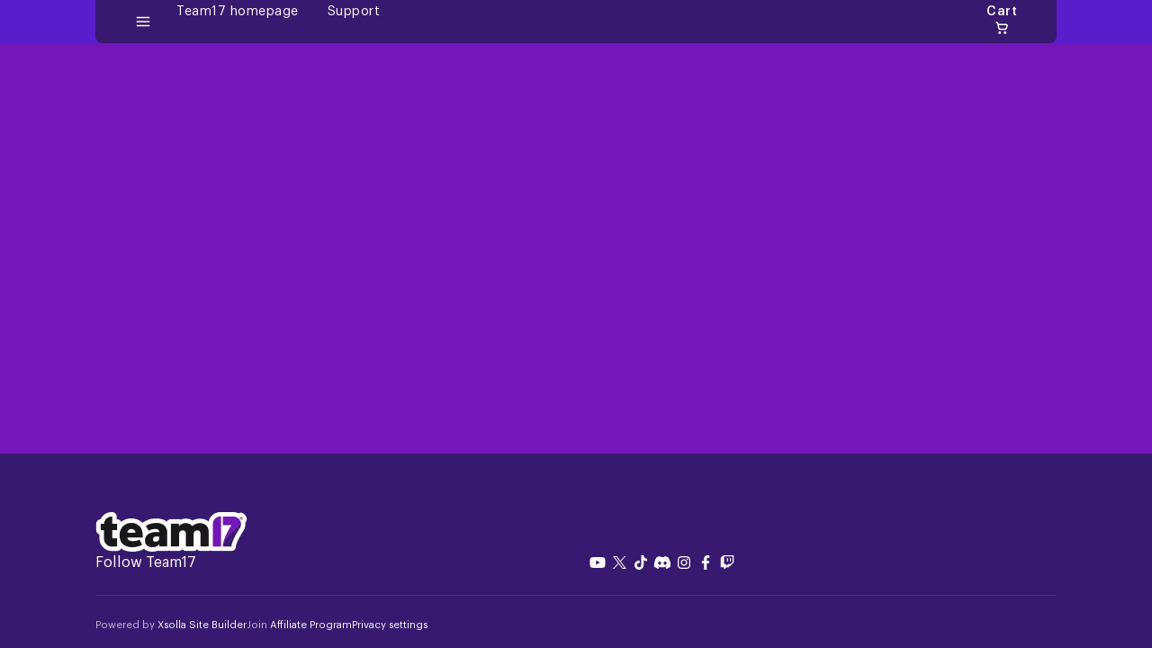

--- FILE ---
content_type: text/html; charset=UTF-8
request_url: https://store.team17.com/
body_size: 59910
content:
<!DOCTYPE html><html lang="en"><head><link rel="preconnect" href="https://store.xsolla.com"><link rel="preconnect" href="https://cdn.xsolla.net" crossorigin="anonymous"><script src="//cdn.xsolla.net/site-builder/v-release-20250617-01/landings/client-script.fastEntry.js" data-entry="true" data-project-id="36867" data-merchant-id="67256" data-login-id="55a6cf6b-972c-11e9-9244-42010aa80004" data-webhook-url="" data-user-id-from-webhook="false" data-locale="en" data-xsolla-product-tag="$pSB$c214937" data-is-sandbox="false" data-paystation-theme="{&quot;textBrand&quot;:&quot;rgb(158, 216, 34)&quot;,&quot;backgroundPrimary&quot;:&quot;rgb(18, 55, 73)&quot;}"></script><script type="text/javascript" data-environment="production">/* eslint-disable */
window.NREUM || (NREUM = {});
NREUM.init = {
  distributed_tracing: { enabled: true },
  privacy: { cookies_enabled: true },
};

NREUM.loader_config = {
  accountID: '110252',
  trustKey: '110252',
  agentID: '864027239',
  licenseKey: '008a2beb0f',
  applicationID: '864027239',
};
NREUM.info = {
  beacon: 'bam.nr-data.net',
  errorBeacon: 'bam.nr-data.net',
  licenseKey: '008a2beb0f',
  applicationID: '864027239',
  sa: 1,
}; /*! For license information please see nr-loader-spa-1.263.0.min.js.LICENSE.txt */
(() => {
  var e,
    t,
    r = {
      2983: (e, t, r) => {
        'use strict';
        r.d(t, {
          D0: () => v,
          gD: () => y,
          Vp: () => s,
          oC: () => x,
          fr: () => _,
          jD: () => P,
          hR: () => A,
          xN: () => b,
          x1: () => c,
          aN: () => T,
          V: () => j,
        });
        var n = r(384),
          i = r(7864);
        const o = {
            beacon: n.NT.beacon,
            errorBeacon: n.NT.errorBeacon,
            licenseKey: void 0,
            applicationID: void 0,
            sa: void 0,
            queueTime: void 0,
            applicationTime: void 0,
            ttGuid: void 0,
            user: void 0,
            account: void 0,
            product: void 0,
            extra: void 0,
            jsAttributes: {},
            userAttributes: void 0,
            atts: void 0,
            transactionName: void 0,
            tNamePlain: void 0,
          },
          a = {};
        function s(e) {
          if (!e)
            throw new Error('All info objects require an agent identifier!');
          if (!a[e]) throw new Error('Info for '.concat(e, ' was never set'));
          return a[e];
        }
        function c(e, t) {
          if (!e)
            throw new Error('All info objects require an agent identifier!');
          a[e] = (0, i.a)(t, o);
          const r = (0, n.nY)(e);
          r && (r.info = a[e]);
        }
        var u = r(993);
        const d = (e) => {
          if (!e || 'string' != typeof e) return !1;
          try {
            document.createDocumentFragment().querySelector(e);
          } catch {
            return !1;
          }
          return !0;
        };
        var l = r(2614),
          f = r(944);
        const h = '[data-nr-mask]',
          g = () => {
            const e = {
              mask_selector: '*',
              block_selector: '[data-nr-block]',
              mask_input_options: {
                color: !1,
                date: !1,
                'datetime-local': !1,
                email: !1,
                month: !1,
                number: !1,
                range: !1,
                search: !1,
                tel: !1,
                text: !1,
                time: !1,
                url: !1,
                week: !1,
                textarea: !1,
                select: !1,
                password: !0,
              },
            };
            return {
              ajax: {
                deny_list: void 0,
                block_internal: !0,
                enabled: !0,
                harvestTimeSeconds: 10,
                autoStart: !0,
              },
              distributed_tracing: {
                enabled: void 0,
                exclude_newrelic_header: void 0,
                cors_use_newrelic_header: void 0,
                cors_use_tracecontext_headers: void 0,
                allowed_origins: void 0,
              },
              feature_flags: [],
              harvest: { tooManyRequestsDelay: 60 },
              jserrors: { enabled: !0, harvestTimeSeconds: 10, autoStart: !0 },
              logging: {
                enabled: !0,
                harvestTimeSeconds: 10,
                autoStart: !0,
                level: u.p_.INFO,
              },
              metrics: { enabled: !0, autoStart: !0 },
              obfuscate: void 0,
              page_action: {
                enabled: !0,
                harvestTimeSeconds: 30,
                autoStart: !0,
              },
              page_view_event: { enabled: !0, autoStart: !0 },
              page_view_timing: {
                enabled: !0,
                harvestTimeSeconds: 30,
                long_task: !1,
                autoStart: !0,
              },
              privacy: { cookies_enabled: !0 },
              proxy: { assets: void 0, beacon: void 0 },
              session: { expiresMs: l.wk, inactiveMs: l.BB },
              session_replay: {
                autoStart: !0,
                enabled: !1,
                harvestTimeSeconds: 60,
                preload: !1,
                sampling_rate: 10,
                error_sampling_rate: 100,
                collect_fonts: !1,
                inline_images: !1,
                inline_stylesheet: !0,
                fix_stylesheets: !0,
                mask_all_inputs: !0,
                get mask_text_selector() {
                  return e.mask_selector;
                },
                set mask_text_selector(t) {
                  d(t)
                    ? (e.mask_selector = ''.concat(t, ',').concat(h))
                    : '' === t || null === t
                      ? (e.mask_selector = h)
                      : (0, f.R)(5, t);
                },
                get block_class() {
                  return 'nr-block';
                },
                get ignore_class() {
                  return 'nr-ignore';
                },
                get mask_text_class() {
                  return 'nr-mask';
                },
                get block_selector() {
                  return e.block_selector;
                },
                set block_selector(t) {
                  d(t)
                    ? (e.block_selector += ','.concat(t))
                    : '' !== t && (0, f.R)(6, t);
                },
                get mask_input_options() {
                  return e.mask_input_options;
                },
                set mask_input_options(t) {
                  t && 'object' == typeof t
                    ? (e.mask_input_options = { ...t, password: !0 })
                    : (0, f.R)(7, t);
                },
              },
              session_trace: {
                enabled: !0,
                harvestTimeSeconds: 10,
                autoStart: !0,
              },
              soft_navigations: {
                enabled: !0,
                harvestTimeSeconds: 10,
                autoStart: !0,
              },
              spa: { enabled: !0, harvestTimeSeconds: 10, autoStart: !0 },
              ssl: void 0,
            };
          },
          p = {},
          m = 'All configuration objects require an agent identifier!';
        function v(e) {
          if (!e) throw new Error(m);
          if (!p[e])
            throw new Error('Configuration for '.concat(e, ' was never set'));
          return p[e];
        }
        function b(e, t) {
          if (!e) throw new Error(m);
          p[e] = (0, i.a)(t, g());
          const r = (0, n.nY)(e);
          r && (r.init = p[e]);
        }
        function y(e, t) {
          if (!e) throw new Error(m);
          var r = v(e);
          if (r) {
            for (var n = t.split('.'), i = 0; i < n.length - 1; i++)
              if ('object' != typeof (r = r[n[i]])) return;
            r = r[n[n.length - 1]];
          }
          return r;
        }
        const w = {
            accountID: void 0,
            trustKey: void 0,
            agentID: void 0,
            licenseKey: void 0,
            applicationID: void 0,
            xpid: void 0,
          },
          R = {};
        function x(e) {
          if (!e)
            throw new Error(
              'All loader-config objects require an agent identifier!'
            );
          if (!R[e])
            throw new Error('LoaderConfig for '.concat(e, ' was never set'));
          return R[e];
        }
        function T(e, t) {
          if (!e)
            throw new Error(
              'All loader-config objects require an agent identifier!'
            );
          R[e] = (0, i.a)(t, w);
          const r = (0, n.nY)(e);
          r && (r.loader_config = R[e]);
        }
        const A = (0, n.dV)().o;
        var E = r(6154),
          N = r(9324);
        const S = {
            buildEnv: N.F3,
            distMethod: N.Xs,
            version: N.xv,
            originTime: E.WN,
          },
          O = {
            customTransaction: void 0,
            disabled: !1,
            isolatedBacklog: !1,
            loaderType: void 0,
            maxBytes: 3e4,
            onerror: void 0,
            origin: '' + E.gm.location,
            ptid: void 0,
            releaseIds: {},
            appMetadata: {},
            session: void 0,
            denyList: void 0,
            harvestCount: 0,
            timeKeeper: void 0,
          },
          I = {};
        function _(e) {
          if (!e)
            throw new Error('All runtime objects require an agent identifier!');
          if (!I[e])
            throw new Error('Runtime for '.concat(e, ' was never set'));
          return I[e];
        }
        function j(e, t) {
          if (!e)
            throw new Error('All runtime objects require an agent identifier!');
          I[e] = { ...(0, i.a)(t, O), ...S };
          const r = (0, n.nY)(e);
          r && (r.runtime = I[e]);
        }
        function P(e) {
          return (function (e) {
            try {
              const t = s(e);
              return !!t.licenseKey && !!t.errorBeacon && !!t.applicationID;
            } catch (e) {
              return !1;
            }
          })(e);
        }
      },
      7864: (e, t, r) => {
        'use strict';
        r.d(t, { a: () => i });
        var n = r(944);
        function i(e, t) {
          try {
            if (!e || 'object' != typeof e) return (0, n.R)(3);
            if (!t || 'object' != typeof t) return (0, n.R)(4);
            const r = Object.create(
                Object.getPrototypeOf(t),
                Object.getOwnPropertyDescriptors(t)
              ),
              o = 0 === Object.keys(r).length ? e : r;
            for (let a in o)
              if (void 0 !== e[a])
                try {
                  if (null === e[a]) {
                    r[a] = null;
                    continue;
                  }
                  Array.isArray(e[a]) && Array.isArray(t[a])
                    ? (r[a] = Array.from(new Set([...e[a], ...t[a]])))
                    : 'object' == typeof e[a] && 'object' == typeof t[a]
                      ? (r[a] = i(e[a], t[a]))
                      : (r[a] = e[a]);
                } catch (e) {
                  (0, n.R)(1, e);
                }
            return r;
          } catch (e) {
            (0, n.R)(2, e);
          }
        }
      },
      9324: (e, t, r) => {
        'use strict';
        r.d(t, { F3: () => i, Xs: () => o, Yq: () => a, xv: () => n });
        const n = '1.263.0',
          i = 'PROD',
          o = 'CDN',
          a = '2.0.0-alpha.12';
      },
      6154: (e, t, r) => {
        'use strict';
        r.d(t, {
          A4: () => s,
          OF: () => d,
          RI: () => i,
          Vr: () => g,
          WN: () => p,
          bv: () => o,
          gm: () => a,
          lR: () => f,
          lT: () => h,
          m: () => u,
          mw: () => c,
          sb: () => l,
        });
        var n = r(1863);
        const i = 'undefined' != typeof window && !!window.document,
          o =
            'undefined' != typeof WorkerGlobalScope &&
            (('undefined' != typeof self &&
              self instanceof WorkerGlobalScope &&
              self.navigator instanceof WorkerNavigator) ||
              ('undefined' != typeof globalThis &&
                globalThis instanceof WorkerGlobalScope &&
                globalThis.navigator instanceof WorkerNavigator)),
          a = i
            ? window
            : 'undefined' != typeof WorkerGlobalScope &&
              (('undefined' != typeof self &&
                self instanceof WorkerGlobalScope &&
                self) ||
                ('undefined' != typeof globalThis &&
                  globalThis instanceof WorkerGlobalScope &&
                  globalThis)),
          s = 'complete' === a?.document?.readyState,
          c = Boolean('hidden' === a?.document?.visibilityState),
          u = '' + a?.location,
          d = /iPad|iPhone|iPod/.test(a.navigator?.userAgent),
          l = d && 'undefined' == typeof SharedWorker,
          f = (() => {
            const e = a.navigator?.userAgent?.match(/Firefox[/\s](\d+\.\d+)/);
            return Array.isArray(e) && e.length >= 2 ? +e[1] : 0;
          })(),
          h = Boolean(i && window.document.documentMode),
          g = !!a.navigator?.sendBeacon,
          p = Date.now() - (0, n.t)();
      },
      4777: (e, t, r) => {
        'use strict';
        r.d(t, { J: () => o });
        var n = r(944);
        const i = { agentIdentifier: '', ee: void 0 };
        class o {
          constructor(e) {
            try {
              if ('object' != typeof e) return (0, n.R)(8);
              (this.sharedContext = {}),
                Object.assign(this.sharedContext, i),
                Object.entries(e).forEach((e) => {
                  let [t, r] = e;
                  Object.keys(i).includes(t) && (this.sharedContext[t] = r);
                });
            } catch (e) {
              (0, n.R)(9, e);
            }
          }
        }
      },
      7295: (e, t, r) => {
        'use strict';
        r.d(t, { Xv: () => a, gX: () => i, iW: () => o });
        var n = [];
        function i(e) {
          if (!e || o(e)) return !1;
          if (0 === n.length) return !0;
          for (var t = 0; t < n.length; t++) {
            var r = n[t];
            if ('*' === r.hostname) return !1;
            if (s(r.hostname, e.hostname) && c(r.pathname, e.pathname))
              return !1;
          }
          return !0;
        }
        function o(e) {
          return void 0 === e.hostname;
        }
        function a(e) {
          if (((n = []), e && e.length))
            for (var t = 0; t < e.length; t++) {
              let r = e[t];
              if (!r) continue;
              0 === r.indexOf('http://')
                ? (r = r.substring(7))
                : 0 === r.indexOf('https://') && (r = r.substring(8));
              const i = r.indexOf('/');
              let o, a;
              i > 0
                ? ((o = r.substring(0, i)), (a = r.substring(i)))
                : ((o = r), (a = ''));
              let [s] = o.split(':');
              n.push({ hostname: s, pathname: a });
            }
        }
        function s(e, t) {
          return !(e.length > t.length) && t.indexOf(e) === t.length - e.length;
        }
        function c(e, t) {
          return (
            0 === e.indexOf('/') && (e = e.substring(1)),
            0 === t.indexOf('/') && (t = t.substring(1)),
            '' === e || e === t
          );
        }
      },
      1687: (e, t, r) => {
        'use strict';
        r.d(t, { Ak: () => c, Ze: () => l, x3: () => u });
        var n = r(7836),
          i = r(1478),
          o = r(3606),
          a = r(860);
        const s = {};
        function c(e, t) {
          const r = { staged: !1, priority: a.P[t] || 0 };
          d(e), s[e].get(t) || s[e].set(t, r);
        }
        function u(e, t) {
          e &&
            s[e] &&
            (s[e].get(t) && s[e].delete(t), h(e, t, !1), s[e].size && f(e));
        }
        function d(e) {
          if (!e) throw new Error('agentIdentifier required');
          s[e] || (s[e] = new Map());
        }
        function l() {
          let e =
              arguments.length > 0 && void 0 !== arguments[0]
                ? arguments[0]
                : '',
            t =
              arguments.length > 1 && void 0 !== arguments[1]
                ? arguments[1]
                : 'feature',
            r = arguments.length > 2 && void 0 !== arguments[2] && arguments[2];
          if ((d(e), !e || !s[e].get(t) || r)) return h(e, t);
          (s[e].get(t).staged = !0), f(e);
        }
        function f(e) {
          const t = Array.from(s[e]);
          t.every((e) => {
            let [t, r] = e;
            return r.staged;
          }) &&
            (t.sort((e, t) => e[1].priority - t[1].priority),
            t.forEach((t) => {
              let [r] = t;
              s[e].delete(r), h(e, r);
            }));
        }
        function h(e, t) {
          let r =
            !(arguments.length > 2 && void 0 !== arguments[2]) || arguments[2];
          const a = e ? n.ee.get(e) : n.ee,
            s = o.i.handlers;
          if (!a.aborted && a.backlog && s) {
            if (r) {
              const e = a.backlog[t],
                r = s[t];
              if (r) {
                for (let t = 0; e && t < e.length; ++t) g(e[t], r);
                (0, i.$)(r, function (e, t) {
                  (0, i.$)(t, function (t, r) {
                    r[0].on(e, r[1]);
                  });
                });
              }
            }
            a.isolatedBacklog || delete s[t],
              (a.backlog[t] = null),
              a.emit('drain-' + t, []);
          }
        }
        function g(e, t) {
          var r = e[1];
          (0, i.$)(t[r], function (t, r) {
            var n = e[0];
            if (r[0] === n) {
              var i = r[1],
                o = e[3],
                a = e[2];
              i.apply(o, a);
            }
          });
        }
      },
      7836: (e, t, r) => {
        'use strict';
        r.d(t, { P: () => c, ee: () => u });
        var n = r(384),
          i = r(8990),
          o = r(2983),
          a = r(2646),
          s = r(5607);
        const c = 'nr@context:'.concat(s.W),
          u = (function e(t, r) {
            var n = {},
              s = {},
              d = {},
              l = !1;
            try {
              l = 16 === r.length && (0, o.fr)(r).isolatedBacklog;
            } catch (e) {}
            var f = {
              on: g,
              addEventListener: g,
              removeEventListener: function (e, t) {
                var r = n[e];
                if (!r) return;
                for (var i = 0; i < r.length; i++) r[i] === t && r.splice(i, 1);
              },
              emit: function (e, r, n, i, o) {
                !1 !== o && (o = !0);
                if (u.aborted && !i) return;
                t && o && t.emit(e, r, n);
                for (var a = h(n), c = p(e), d = c.length, l = 0; l < d; l++)
                  c[l].apply(a, r);
                var g = v()[s[e]];
                g && g.push([f, e, r, a]);
                return a;
              },
              get: m,
              listeners: p,
              context: h,
              buffer: function (e, t) {
                const r = v();
                if (((t = t || 'feature'), f.aborted)) return;
                Object.entries(e || {}).forEach((e) => {
                  let [n, i] = e;
                  (s[i] = t), t in r || (r[t] = []);
                });
              },
              abort: function () {
                (f._aborted = !0),
                  Object.keys(f.backlog).forEach((e) => {
                    delete f.backlog[e];
                  });
              },
              isBuffering: function (e) {
                return !!v()[s[e]];
              },
              debugId: r,
              backlog: l
                ? {}
                : t && 'object' == typeof t.backlog
                  ? t.backlog
                  : {},
              isolatedBacklog: l,
            };
            return (
              Object.defineProperty(f, 'aborted', {
                get: () => {
                  let e = f._aborted || !1;
                  return e || (t && (e = t.aborted), e);
                },
              }),
              f
            );
            function h(e) {
              return e && e instanceof a.y
                ? e
                : e
                  ? (0, i.I)(e, c, () => new a.y(c))
                  : new a.y(c);
            }
            function g(e, t) {
              n[e] = p(e).concat(t);
            }
            function p(e) {
              return n[e] || [];
            }
            function m(t) {
              return (d[t] = d[t] || e(f, t));
            }
            function v() {
              return f.backlog;
            }
          })(void 0, 'globalEE'),
          d = (0, n.Zm)();
        d.ee || (d.ee = u);
      },
      2646: (e, t, r) => {
        'use strict';
        r.d(t, { y: () => n });
        class n {
          constructor(e) {
            this.contextId = e;
          }
        }
      },
      9908: (e, t, r) => {
        'use strict';
        r.d(t, { d: () => n, p: () => i });
        var n = r(7836).ee.get('handle');
        function i(e, t, r, i, o) {
          o
            ? (o.buffer([e], i), o.emit(e, t, r))
            : (n.buffer([e], i), n.emit(e, t, r));
        }
      },
      3606: (e, t, r) => {
        'use strict';
        r.d(t, { i: () => o });
        var n = r(9908);
        o.on = a;
        var i = (o.handlers = {});
        function o(e, t, r, o) {
          a(o || n.d, i, e, t, r);
        }
        function a(e, t, r, i, o) {
          o || (o = 'feature'), e || (e = n.d);
          var a = (t[o] = t[o] || {});
          (a[r] = a[r] || []).push([e, i]);
        }
      },
      3878: (e, t, r) => {
        'use strict';
        r.d(t, { DD: () => c, jT: () => a, sp: () => s });
        var n = r(6154);
        let i = !1,
          o = !1;
        try {
          const e = {
            get passive() {
              return (i = !0), !1;
            },
            get signal() {
              return (o = !0), !1;
            },
          };
          n.gm.addEventListener('test', null, e),
            n.gm.removeEventListener('test', null, e);
        } catch (e) {}
        function a(e, t) {
          return i || o ? { capture: !!e, passive: i, signal: t } : !!e;
        }
        function s(e, t) {
          let r =
              arguments.length > 2 && void 0 !== arguments[2] && arguments[2],
            n = arguments.length > 3 ? arguments[3] : void 0;
          window.addEventListener(e, t, a(r, n));
        }
        function c(e, t) {
          let r =
              arguments.length > 2 && void 0 !== arguments[2] && arguments[2],
            n = arguments.length > 3 ? arguments[3] : void 0;
          document.addEventListener(e, t, a(r, n));
        }
      },
      5607: (e, t, r) => {
        'use strict';
        r.d(t, { W: () => n });
        const n = (0, r(9566).bz)();
      },
      9566: (e, t, r) => {
        'use strict';
        r.d(t, { LA: () => s, ZF: () => c, bz: () => a, el: () => u });
        var n = r(6154);
        const i = 'xxxxxxxx-xxxx-4xxx-yxxx-xxxxxxxxxxxx';
        function o(e, t) {
          return e ? 15 & e[t] : (16 * Math.random()) | 0;
        }
        function a() {
          const e = n.gm?.crypto || n.gm?.msCrypto;
          let t,
            r = 0;
          return (
            e &&
              e.getRandomValues &&
              (t = e.getRandomValues(new Uint8Array(30))),
            i
              .split('')
              .map((e) =>
                'x' === e
                  ? o(t, r++).toString(16)
                  : 'y' === e
                    ? ((3 & o()) | 8).toString(16)
                    : e
              )
              .join('')
          );
        }
        function s(e) {
          const t = n.gm?.crypto || n.gm?.msCrypto;
          let r,
            i = 0;
          t && t.getRandomValues && (r = t.getRandomValues(new Uint8Array(e)));
          const a = [];
          for (var s = 0; s < e; s++) a.push(o(r, i++).toString(16));
          return a.join('');
        }
        function c() {
          return s(16);
        }
        function u() {
          return s(32);
        }
      },
      2614: (e, t, r) => {
        'use strict';
        r.d(t, {
          BB: () => a,
          H3: () => n,
          g: () => u,
          iL: () => c,
          tS: () => s,
          uh: () => i,
          wk: () => o,
        });
        const n = 'NRBA',
          i = 'SESSION',
          o = 144e5,
          a = 18e5,
          s = {
            STARTED: 'session-started',
            PAUSE: 'session-pause',
            RESET: 'session-reset',
            RESUME: 'session-resume',
            UPDATE: 'session-update',
          },
          c = { SAME_TAB: 'same-tab', CROSS_TAB: 'cross-tab' },
          u = { OFF: 0, FULL: 1, ERROR: 2 };
      },
      1863: (e, t, r) => {
        'use strict';
        function n() {
          return Math.floor(performance.now());
        }
        r.d(t, { t: () => n });
      },
      7485: (e, t, r) => {
        'use strict';
        r.d(t, { D: () => i });
        var n = r(6154);
        function i(e) {
          if (0 === (e || '').indexOf('data:')) return { protocol: 'data' };
          try {
            const t = new URL(e, location.href),
              r = {
                port: t.port,
                hostname: t.hostname,
                pathname: t.pathname,
                search: t.search,
                protocol: t.protocol.slice(0, t.protocol.indexOf(':')),
                sameOrigin:
                  t.protocol === n.gm?.location?.protocol &&
                  t.host === n.gm?.location?.host,
              };
            return (
              (r.port && '' !== r.port) ||
                ('http:' === t.protocol && (r.port = '80'),
                'https:' === t.protocol && (r.port = '443')),
              r.pathname && '' !== r.pathname
                ? r.pathname.startsWith('/') ||
                  (r.pathname = '/'.concat(r.pathname))
                : (r.pathname = '/'),
              r
            );
          } catch (e) {
            return {};
          }
        }
      },
      944: (e, t, r) => {
        'use strict';
        function n(e, t) {
          'function' == typeof console.debug &&
            console.debug(
              'New Relic Warning: https://github.com/newrelic/newrelic-browser-agent/blob/main/docs/warning-codes.md#'.concat(
                e
              ),
              t
            );
        }
        r.d(t, { R: () => n });
      },
      5284: (e, t, r) => {
        'use strict';
        r.d(t, { t: () => c, B: () => s });
        var n = r(7836),
          i = r(6154);
        const o = 'newrelic';
        const a = new Set(),
          s = {};
        function c(e, t) {
          const r = n.ee.get(t);
          (s[t] ??= {}),
            e &&
              'object' == typeof e &&
              (a.has(t) ||
                (r.emit('rumresp', [e]),
                (s[t] = e),
                a.add(t),
                (function () {
                  let e =
                    arguments.length > 0 && void 0 !== arguments[0]
                      ? arguments[0]
                      : {};
                  try {
                    i.gm.dispatchEvent(new CustomEvent(o, { detail: e }));
                  } catch (e) {}
                })({ loaded: !0 })));
        }
      },
      8990: (e, t, r) => {
        'use strict';
        r.d(t, { I: () => i });
        var n = Object.prototype.hasOwnProperty;
        function i(e, t, r) {
          if (n.call(e, t)) return e[t];
          var i = r();
          if (Object.defineProperty && Object.keys)
            try {
              return (
                Object.defineProperty(e, t, {
                  value: i,
                  writable: !0,
                  enumerable: !1,
                }),
                i
              );
            } catch (e) {}
          return (e[t] = i), i;
        }
      },
      6389: (e, t, r) => {
        'use strict';
        function n(e) {
          var t = this;
          let r =
              arguments.length > 1 && void 0 !== arguments[1]
                ? arguments[1]
                : 500,
            n =
              arguments.length > 2 && void 0 !== arguments[2]
                ? arguments[2]
                : {};
          const i = n?.leading || !1;
          let o;
          return function () {
            for (var n = arguments.length, a = new Array(n), s = 0; s < n; s++)
              a[s] = arguments[s];
            i &&
              void 0 === o &&
              (e.apply(t, a),
              (o = setTimeout(() => {
                o = clearTimeout(o);
              }, r))),
              i ||
                (clearTimeout(o),
                (o = setTimeout(() => {
                  e.apply(t, a);
                }, r)));
          };
        }
        function i(e) {
          var t = this;
          let r = !1;
          return function () {
            if (!r) {
              r = !0;
              for (
                var n = arguments.length, i = new Array(n), o = 0;
                o < n;
                o++
              )
                i[o] = arguments[o];
              e.apply(t, i);
            }
          };
        }
        r.d(t, { J: () => i, s: () => n });
      },
      1478: (e, t, r) => {
        'use strict';
        r.d(t, { $: () => n });
        const n = (e, t) =>
          Object.entries(e || {}).map((e) => {
            let [r, n] = e;
            return t(r, n);
          });
      },
      3304: (e, t, r) => {
        'use strict';
        r.d(t, { A: () => o });
        var n = r(7836);
        const i = () => {
          const e = new WeakSet();
          return (t, r) => {
            if ('object' == typeof r && null !== r) {
              if (e.has(r)) return;
              e.add(r);
            }
            return r;
          };
        };
        function o(e) {
          try {
            return JSON.stringify(e, i());
          } catch (e) {
            try {
              n.ee.emit('internal-error', [e]);
            } catch (e) {}
          }
        }
      },
      5289: (e, t, r) => {
        'use strict';
        r.d(t, { GG: () => o, sB: () => a });
        var n = r(3878);
        function i() {
          return (
            'undefined' == typeof document || 'complete' === document.readyState
          );
        }
        function o(e, t) {
          if (i()) return e();
          (0, n.sp)('load', e, t);
        }
        function a(e) {
          if (i()) return e();
          (0, n.DD)('DOMContentLoaded', e);
        }
      },
      384: (e, t, r) => {
        'use strict';
        r.d(t, {
          NT: () => o,
          US: () => d,
          Zm: () => a,
          bQ: () => c,
          dV: () => s,
          nY: () => u,
          pV: () => l,
        });
        var n = r(6154),
          i = r(1863);
        const o = { beacon: 'bam.nr-data.net', errorBeacon: 'bam.nr-data.net' };
        function a() {
          return (
            n.gm.NREUM || (n.gm.NREUM = {}),
            void 0 === n.gm.newrelic && (n.gm.newrelic = n.gm.NREUM),
            n.gm.NREUM
          );
        }
        function s() {
          let e = a();
          return (
            e.o ||
              (e.o = {
                ST: n.gm.setTimeout,
                SI: n.gm.setImmediate,
                CT: n.gm.clearTimeout,
                XHR: n.gm.XMLHttpRequest,
                REQ: n.gm.Request,
                EV: n.gm.Event,
                PR: n.gm.Promise,
                MO: n.gm.MutationObserver,
                FETCH: n.gm.fetch,
              }),
            e
          );
        }
        function c(e, t) {
          let r = a();
          (r.initializedAgents ??= {}),
            (t.initializedAt = { ms: (0, i.t)(), date: new Date() }),
            (r.initializedAgents[e] = t);
        }
        function u(e) {
          let t = a();
          return t.initializedAgents?.[e];
        }
        function d(e, t) {
          a()[e] = t;
        }
        function l() {
          return (
            (function () {
              let e = a();
              const t = e.info || {};
              e.info = { beacon: o.beacon, errorBeacon: o.errorBeacon, ...t };
            })(),
            (function () {
              let e = a();
              const t = e.init || {};
              e.init = { ...t };
            })(),
            s(),
            (function () {
              let e = a();
              const t = e.loader_config || {};
              e.loader_config = { ...t };
            })(),
            a()
          );
        }
      },
      2843: (e, t, r) => {
        'use strict';
        r.d(t, { u: () => i });
        var n = r(3878);
        function i(e) {
          let t =
              arguments.length > 1 && void 0 !== arguments[1] && arguments[1],
            r = arguments.length > 2 ? arguments[2] : void 0,
            i = arguments.length > 3 ? arguments[3] : void 0;
          (0, n.DD)(
            'visibilitychange',
            function () {
              if (t) return void ('hidden' === document.visibilityState && e());
              e(document.visibilityState);
            },
            r,
            i
          );
        }
      },
      8941: (e, t, r) => {
        'use strict';
        r.d(t, {
          um: () => f,
          NZ: () => R,
          vC: () => A,
          Ri: () => O,
          Ak: () => _,
          o8: () => P,
          MO: () => U,
          bX: () => F,
        });
        var n = r(7836),
          i = r(3434),
          o = r(8990),
          a = r(6154);
        const s = {},
          c = a.gm.XMLHttpRequest,
          u = 'addEventListener',
          d = 'removeEventListener',
          l = 'nr@wrapped:'.concat(n.P);
        function f(e) {
          var t = (function (e) {
            return (e || n.ee).get('events');
          })(e);
          if (s[t.debugId]++) return t;
          s[t.debugId] = 1;
          var r = (0, i.YM)(t, !0);
          function f(e) {
            r.inPlace(e, [u, d], '-', g);
          }
          function g(e, t) {
            return e[1];
          }
          return (
            'getPrototypeOf' in Object &&
              (a.RI && h(document, f), h(a.gm, f), h(c.prototype, f)),
            t.on(u + '-start', function (e, t) {
              var n = e[1];
              if (
                null !== n &&
                ('function' == typeof n || 'object' == typeof n)
              ) {
                var i = (0, o.I)(n, l, function () {
                  var e = {
                    object: function () {
                      if ('function' != typeof n.handleEvent) return;
                      return n.handleEvent.apply(n, arguments);
                    },
                    function: n,
                  }[typeof n];
                  return e ? r(e, 'fn-', null, e.name || 'anonymous') : n;
                });
                this.wrapped = e[1] = i;
              }
            }),
            t.on(d + '-start', function (e) {
              e[1] = this.wrapped || e[1];
            }),
            t
          );
        }
        function h(e, t) {
          let r = e;
          for (
            ;
            'object' == typeof r && !Object.prototype.hasOwnProperty.call(r, u);

          )
            r = Object.getPrototypeOf(r);
          for (
            var n = arguments.length, i = new Array(n > 2 ? n - 2 : 0), o = 2;
            o < n;
            o++
          )
            i[o - 2] = arguments[o];
          r && t(r, ...i);
        }
        var g = 'fetch-',
          p = g + 'body-',
          m = ['arrayBuffer', 'blob', 'json', 'text', 'formData'],
          v = a.gm.Request,
          b = a.gm.Response,
          y = 'prototype';
        const w = {};
        function R(e) {
          const t = (function (e) {
            return (e || n.ee).get('fetch');
          })(e);
          if (!(v && b && a.gm.fetch)) return t;
          if (w[t.debugId]++) return t;
          function r(e, r, i) {
            var o = e[r];
            'function' == typeof o &&
              (e[r] = function () {
                var e,
                  r = [...arguments],
                  a = {};
                t.emit(i + 'before-start', [r], a),
                  a[n.P] && a[n.P].dt && (e = a[n.P].dt);
                var s = o.apply(this, r);
                return (
                  t.emit(i + 'start', [r, e], s),
                  s.then(
                    function (e) {
                      return t.emit(i + 'end', [null, e], s), e;
                    },
                    function (e) {
                      throw (t.emit(i + 'end', [e], s), e);
                    }
                  )
                );
              });
          }
          return (
            (w[t.debugId] = 1),
            m.forEach((e) => {
              r(v[y], e, p), r(b[y], e, p);
            }),
            r(a.gm, 'fetch', g),
            t.on(g + 'end', function (e, r) {
              var n = this;
              if (r) {
                var i = r.headers.get('content-length');
                null !== i && (n.rxSize = i), t.emit(g + 'done', [null, r], n);
              } else t.emit(g + 'done', [e], n);
            }),
            t
          );
        }
        const x = {},
          T = ['pushState', 'replaceState'];
        function A(e) {
          const t = (function (e) {
            return (e || n.ee).get('history');
          })(e);
          return (
            !a.RI ||
              x[t.debugId]++ ||
              ((x[t.debugId] = 1),
              (0, i.YM)(t).inPlace(window.history, T, '-')),
            t
          );
        }
        var E = r(3878);
        const N = {},
          S = ['appendChild', 'insertBefore', 'replaceChild'];
        function O(e) {
          const t = (function (e) {
            return (e || n.ee).get('jsonp');
          })(e);
          if (!a.RI || N[t.debugId]) return t;
          N[t.debugId] = !0;
          var r = (0, i.YM)(t),
            o = /[?&](?:callback|cb)=([^&#]+)/,
            s = /(.*)\.([^.]+)/,
            c = /^(\w+)(\.|$)(.*)$/;
          function u(e, t) {
            if (!e) return t;
            const r = e.match(c),
              n = r[1];
            return u(r[3], t[n]);
          }
          return (
            r.inPlace(Node.prototype, S, 'dom-'),
            t.on('dom-start', function (e) {
              !(function (e) {
                if (
                  !e ||
                  'string' != typeof e.nodeName ||
                  'script' !== e.nodeName.toLowerCase()
                )
                  return;
                if ('function' != typeof e.addEventListener) return;
                var n = ((i = e.src), (a = i.match(o)), a ? a[1] : null);
                var i, a;
                if (!n) return;
                var c = (function (e) {
                  var t = e.match(s);
                  if (t && t.length >= 3)
                    return { key: t[2], parent: u(t[1], window) };
                  return { key: e, parent: window };
                })(n);
                if ('function' != typeof c.parent[c.key]) return;
                var d = {};
                function l() {
                  t.emit('jsonp-end', [], d),
                    e.removeEventListener('load', l, (0, E.jT)(!1)),
                    e.removeEventListener('error', f, (0, E.jT)(!1));
                }
                function f() {
                  t.emit('jsonp-error', [], d),
                    t.emit('jsonp-end', [], d),
                    e.removeEventListener('load', l, (0, E.jT)(!1)),
                    e.removeEventListener('error', f, (0, E.jT)(!1));
                }
                r.inPlace(c.parent, [c.key], 'cb-', d),
                  e.addEventListener('load', l, (0, E.jT)(!1)),
                  e.addEventListener('error', f, (0, E.jT)(!1)),
                  t.emit('new-jsonp', [e.src], d);
              })(e[0]);
            }),
            t
          );
        }
        const I = {};
        function _(e) {
          const t = (function (e) {
            return (e || n.ee).get('mutation');
          })(e);
          if (!a.RI || I[t.debugId]) return t;
          I[t.debugId] = !0;
          var r = (0, i.YM)(t),
            o = a.gm.MutationObserver;
          return (
            o &&
              ((window.MutationObserver = function (e) {
                return this instanceof o
                  ? new o(r(e, 'fn-'))
                  : o.apply(this, arguments);
              }),
              (MutationObserver.prototype = o.prototype)),
            t
          );
        }
        const j = {};
        function P(e) {
          const t = (function (e) {
            return (e || n.ee).get('promise');
          })(e);
          if (j[t.debugId]) return t;
          j[t.debugId] = !0;
          var r = t.context,
            o = (0, i.YM)(t),
            s = a.gm.Promise;
          return (
            s &&
              (function () {
                function e(r) {
                  var n = t.context(),
                    i = o(r, 'executor-', n, null, !1);
                  const a = Reflect.construct(s, [i], e);
                  return (
                    (t.context(a).getCtx = function () {
                      return n;
                    }),
                    a
                  );
                }
                (a.gm.Promise = e),
                  Object.defineProperty(e, 'name', { value: 'Promise' }),
                  (e.toString = function () {
                    return s.toString();
                  }),
                  Object.setPrototypeOf(e, s),
                  ['all', 'race'].forEach(function (r) {
                    const n = s[r];
                    e[r] = function (e) {
                      let i = !1;
                      [...(e || [])].forEach((e) => {
                        this.resolve(e).then(a('all' === r), a(!1));
                      });
                      const o = n.apply(this, arguments);
                      return o;
                      function a(e) {
                        return function () {
                          t.emit('propagate', [null, !i], o, !1, !1),
                            (i = i || !e);
                        };
                      }
                    };
                  }),
                  ['resolve', 'reject'].forEach(function (r) {
                    const n = s[r];
                    e[r] = function (e) {
                      const r = n.apply(this, arguments);
                      return (
                        e !== r && t.emit('propagate', [e, !0], r, !1, !1), r
                      );
                    };
                  }),
                  (e.prototype = s.prototype);
                const n = s.prototype.then;
                (s.prototype.then = function () {
                  var e = this,
                    i = r(e);
                  i.promise = e;
                  for (
                    var a = arguments.length, s = new Array(a), c = 0;
                    c < a;
                    c++
                  )
                    s[c] = arguments[c];
                  (s[0] = o(s[0], 'cb-', i, null, !1)),
                    (s[1] = o(s[1], 'cb-', i, null, !1));
                  const u = n.apply(this, s);
                  return (
                    (i.nextPromise = u),
                    t.emit('propagate', [e, !0], u, !1, !1),
                    u
                  );
                }),
                  (s.prototype.then[i.Jt] = n),
                  t.on('executor-start', function (e) {
                    (e[0] = o(e[0], 'resolve-', this, null, !1)),
                      (e[1] = o(e[1], 'resolve-', this, null, !1));
                  }),
                  t.on('executor-err', function (e, t, r) {
                    e[1](r);
                  }),
                  t.on('cb-end', function (e, r, n) {
                    t.emit('propagate', [n, !0], this.nextPromise, !1, !1);
                  }),
                  t.on('propagate', function (e, r, n) {
                    (this.getCtx && !r) ||
                      (this.getCtx = function () {
                        if (e instanceof Promise) var r = t.context(e);
                        return r && r.getCtx ? r.getCtx() : this;
                      });
                  });
              })(),
            t
          );
        }
        const C = {},
          k = 'setTimeout',
          L = 'setInterval',
          D = 'clearTimeout',
          H = '-start',
          M = '-',
          K = [k, 'setImmediate', L, D, 'clearImmediate'];
        function U(e) {
          const t = (function (e) {
            return (e || n.ee).get('timer');
          })(e);
          if (C[t.debugId]++) return t;
          C[t.debugId] = 1;
          var r = (0, i.YM)(t);
          return (
            r.inPlace(a.gm, K.slice(0, 2), k + M),
            r.inPlace(a.gm, K.slice(2, 3), L + M),
            r.inPlace(a.gm, K.slice(3), D + M),
            t.on(L + H, function (e, t, n) {
              e[0] = r(e[0], 'fn-', null, n);
            }),
            t.on(k + H, function (e, t, n) {
              (this.method = n),
                (this.timerDuration = isNaN(e[1]) ? 0 : +e[1]),
                (e[0] = r(e[0], 'fn-', this, n));
            }),
            t
          );
        }
        var B = r(944);
        const G = {},
          V = ['open', 'send'];
        function F(e) {
          var t = e || n.ee;
          const r = (function (e) {
            return (e || n.ee).get('xhr');
          })(t);
          if (G[r.debugId]++) return r;
          (G[r.debugId] = 1), f(t);
          var o = (0, i.YM)(r),
            s = a.gm.XMLHttpRequest,
            c = a.gm.MutationObserver,
            u = a.gm.Promise,
            d = a.gm.setInterval,
            l = 'readystatechange',
            h = [
              'onload',
              'onerror',
              'onabort',
              'onloadstart',
              'onloadend',
              'onprogress',
              'ontimeout',
            ],
            g = [],
            p = (a.gm.XMLHttpRequest = function (e) {
              const t = new s(e),
                n = r.context(t);
              try {
                r.emit('new-xhr', [t], n),
                  t.addEventListener(
                    l,
                    ((i = n),
                    function () {
                      var e = this;
                      e.readyState > 3 &&
                        !i.resolved &&
                        ((i.resolved = !0), r.emit('xhr-resolved', [], e)),
                        o.inPlace(e, h, 'fn-', R);
                    }),
                    (0, E.jT)(!1)
                  );
              } catch (e) {
                (0, B.R)(15, e);
                try {
                  r.emit('internal-error', [e]);
                } catch (e) {}
              }
              var i;
              return t;
            });
          function m(e, t) {
            o.inPlace(t, ['onreadystatechange'], 'fn-', R);
          }
          if (
            ((function (e, t) {
              for (var r in e) t[r] = e[r];
            })(s, p),
            (p.prototype = s.prototype),
            o.inPlace(p.prototype, V, '-xhr-', R),
            r.on('send-xhr-start', function (e, t) {
              m(e, t),
                (function (e) {
                  g.push(e),
                    c && (v ? v.then(w) : d ? d(w) : ((b = -b), (y.data = b)));
                })(t);
            }),
            r.on('open-xhr-start', m),
            c)
          ) {
            var v = u && u.resolve();
            if (!d && !u) {
              var b = 1,
                y = document.createTextNode(b);
              new c(w).observe(y, { characterData: !0 });
            }
          } else
            t.on('fn-end', function (e) {
              (e[0] && e[0].type === l) || w();
            });
          function w() {
            for (var e = 0; e < g.length; e++) m(0, g[e]);
            g.length && (g = []);
          }
          function R(e, t) {
            return t;
          }
          return r;
        }
      },
      3434: (e, t, r) => {
        'use strict';
        r.d(t, { Jt: () => o, YM: () => c });
        var n = r(7836),
          i = r(5607);
        const o = 'nr@original:'.concat(i.W);
        var a = Object.prototype.hasOwnProperty,
          s = !1;
        function c(e, t) {
          return (
            e || (e = n.ee),
            (r.inPlace = function (e, t, n, i, o) {
              n || (n = '');
              const a = '-' === n.charAt(0);
              for (let s = 0; s < t.length; s++) {
                const c = t[s],
                  u = e[c];
                d(u) || (e[c] = r(u, a ? c + n : n, i, c, o));
              }
            }),
            (r.flag = o),
            r
          );
          function r(t, r, n, s, c) {
            return d(t)
              ? t
              : (r || (r = ''),
                (nrWrapper[o] = t),
                (function (e, t, r) {
                  if (Object.defineProperty && Object.keys)
                    try {
                      return (
                        Object.keys(e).forEach(function (r) {
                          Object.defineProperty(t, r, {
                            get: function () {
                              return e[r];
                            },
                            set: function (t) {
                              return (e[r] = t), t;
                            },
                          });
                        }),
                        t
                      );
                    } catch (e) {
                      u([e], r);
                    }
                  for (var n in e) a.call(e, n) && (t[n] = e[n]);
                })(t, nrWrapper, e),
                nrWrapper);
            function nrWrapper() {
              var o, a, d, l;
              try {
                (a = this),
                  (o = [...arguments]),
                  (d = 'function' == typeof n ? n(o, a) : n || {});
              } catch (t) {
                u([t, '', [o, a, s], d], e);
              }
              i(r + 'start', [o, a, s], d, c);
              try {
                return (l = t.apply(a, o));
              } catch (e) {
                throw (i(r + 'err', [o, a, e], d, c), e);
              } finally {
                i(r + 'end', [o, a, l], d, c);
              }
            }
          }
          function i(r, n, i, o) {
            if (!s || t) {
              var a = s;
              s = !0;
              try {
                e.emit(r, n, i, t, o);
              } catch (t) {
                u([t, r, n, i], e);
              }
              s = a;
            }
          }
        }
        function u(e, t) {
          t || (t = n.ee);
          try {
            t.emit('internal-error', e);
          } catch (e) {}
        }
        function d(e) {
          return !(e && 'function' == typeof e && e.apply && !e[o]);
        }
      },
      9300: (e, t, r) => {
        'use strict';
        r.d(t, { T: () => n });
        const n = r(860).K.ajax;
      },
      6774: (e, t, r) => {
        'use strict';
        r.d(t, { T: () => n });
        const n = r(860).K.jserrors;
      },
      993: (e, t, r) => {
        'use strict';
        r.d(t, { ET: () => o, It: () => s, TZ: () => a, p_: () => i });
        var n = r(860);
        const i = {
            ERROR: 'ERROR',
            WARN: 'WARN',
            INFO: 'INFO',
            DEBUG: 'DEBUG',
            TRACE: 'TRACE',
          },
          o = 'log',
          a = n.K.logging,
          s = 1e6;
      },
      3785: (e, t, r) => {
        'use strict';
        r.d(t, { R: () => c, b: () => u });
        var n = r(9908),
          i = r(1863),
          o = r(860),
          a = r(3969),
          s = r(993);
        function c(e, t) {
          let r =
              arguments.length > 2 && void 0 !== arguments[2]
                ? arguments[2]
                : {},
            c =
              arguments.length > 3 && void 0 !== arguments[3]
                ? arguments[3]
                : s.p_.INFO;
          (0, n.p)(
            a.xV,
            ['API/logging/'.concat(c.toLowerCase(), '/called')],
            void 0,
            o.K.metrics,
            e
          ),
            (0, n.p)(s.ET, [(0, i.t)(), t, r, c], void 0, o.K.logging, e);
        }
        function u(e) {
          return (
            'string' == typeof e && Object.values(s.p_).some((t) => t === e)
          );
        }
      },
      3969: (e, t, r) => {
        'use strict';
        r.d(t, {
          TZ: () => n,
          XG: () => s,
          rs: () => i,
          xV: () => a,
          z_: () => o,
        });
        const n = r(860).K.metrics,
          i = 'sm',
          o = 'cm',
          a = 'storeSupportabilityMetrics',
          s = 'storeEventMetrics';
      },
      8166: (e, t, r) => {
        'use strict';
        r.d(t, { T: () => n });
        const n = r(860).K.pageAction;
      },
      6630: (e, t, r) => {
        'use strict';
        r.d(t, { T: () => n });
        const n = r(860).K.pageViewEvent;
      },
      782: (e, t, r) => {
        'use strict';
        r.d(t, { T: () => n });
        const n = r(860).K.pageViewTiming;
      },
      6344: (e, t, r) => {
        'use strict';
        r.d(t, {
          BB: () => f,
          G4: () => o,
          It: () => c,
          No: () => u,
          Qb: () => h,
          TZ: () => i,
          Ug: () => a,
          _s: () => s,
          bc: () => l,
          yP: () => d,
        });
        var n = r(2614);
        const i = r(860).K.sessionReplay,
          o = {
            RECORD: 'recordReplay',
            PAUSE: 'pauseReplay',
            REPLAY_RUNNING: 'replayRunning',
            ERROR_DURING_REPLAY: 'errorDuringReplay',
          },
          a = 0.12,
          s = {
            DomContentLoaded: 0,
            Load: 1,
            FullSnapshot: 2,
            IncrementalSnapshot: 3,
            Meta: 4,
            Custom: 5,
          },
          c = 1e6,
          u = 64e3,
          d = { [n.g.ERROR]: 15e3, [n.g.FULL]: 3e5, [n.g.OFF]: 0 },
          l = {
            RESET: { message: 'Session was reset', sm: 'Reset' },
            IMPORT: { message: 'Recorder failed to import', sm: 'Import' },
            TOO_MANY: { message: '429: Too Many Requests', sm: 'Too-Many' },
            TOO_BIG: { message: 'Payload was too large', sm: 'Too-Big' },
            CROSS_TAB: {
              message: 'Session Entity was set to OFF on another tab',
              sm: 'Cross-Tab',
            },
            ENTITLEMENTS: {
              message: 'Session Replay is not allowed and will not be started',
              sm: 'Entitlement',
            },
          },
          f = 5e3,
          h = { API: 'api' };
      },
      5270: (e, t, r) => {
        'use strict';
        r.d(t, { Aw: () => s, CT: () => c, SR: () => a });
        var n = r(2983),
          i = r(7767),
          o = r(6154);
        function a(e) {
          return (
            !!n.hR.MO &&
            (0, i.V)(e) &&
            !0 === (0, n.gD)(e, 'session_trace.enabled')
          );
        }
        function s(e) {
          return !0 === (0, n.gD)(e, 'session_replay.preload') && a(e);
        }
        function c(e, t) {
          const r = t.correctAbsoluteTimestamp(e);
          return {
            originalTimestamp: e,
            correctedTimestamp: r,
            timestampDiff: e - r,
            originTime: o.WN,
            correctedOriginTime: t.correctedOriginTime,
            originTimeDiff: Math.floor(o.WN - t.correctedOriginTime),
          };
        }
      },
      3738: (e, t, r) => {
        'use strict';
        r.d(t, {
          He: () => i,
          Kp: () => s,
          Lc: () => u,
          Rz: () => d,
          TZ: () => n,
          bD: () => o,
          d3: () => a,
          jx: () => l,
          uP: () => c,
        });
        const n = r(860).K.sessionTrace,
          i = 'bstResource',
          o = 'resource',
          a = '-start',
          s = '-end',
          c = 'fn' + a,
          u = 'fn' + s,
          d = 'pushState',
          l = 1e3;
      },
      3962: (e, t, r) => {
        'use strict';
        r.d(t, {
          AM: () => o,
          O2: () => s,
          Qu: () => c,
          TZ: () => a,
          ih: () => u,
          tC: () => i,
        });
        var n = r(860);
        const i = ['click', 'keydown', 'submit'],
          o = 'api',
          a = n.K.softNav,
          s = { INITIAL_PAGE_LOAD: '', ROUTE_CHANGE: 1, UNSPECIFIED: 2 },
          c = { INTERACTION: 1, AJAX: 2, CUSTOM_END: 3, CUSTOM_TRACER: 4 },
          u = { IP: 'in progress', FIN: 'finished', CAN: 'cancelled' };
      },
      7378: (e, t, r) => {
        'use strict';
        r.d(t, {
          $p: () => x,
          BR: () => b,
          Kp: () => R,
          L3: () => y,
          Lc: () => c,
          NC: () => o,
          SG: () => d,
          TZ: () => i,
          U6: () => g,
          UT: () => m,
          d3: () => w,
          dT: () => f,
          e5: () => A,
          gx: () => v,
          l9: () => l,
          oW: () => h,
          op: () => p,
          rw: () => u,
          tH: () => E,
          uP: () => s,
          wW: () => T,
          xq: () => a,
        });
        var n = r(2983);
        const i = r(860).K.spa,
          o = ['click', 'submit', 'keypress', 'keydown', 'keyup', 'change'],
          a = 999,
          s = 'fn-start',
          c = 'fn-end',
          u = 'cb-start',
          d = 'api-ixn-',
          l = 'remaining',
          f = 'interaction',
          h = 'spaNode',
          g = 'jsonpNode',
          p = 'fetch-start',
          m = 'fetch-done',
          v = 'fetch-body-',
          b = 'jsonp-end',
          y = n.hR.ST,
          w = '-start',
          R = '-end',
          x = '-body',
          T = 'cb' + R,
          A = 'jsTime',
          E = 'fetch';
      },
      4234: (e, t, r) => {
        'use strict';
        r.d(t, { W: () => i });
        var n = r(7836);
        class i {
          constructor(e, t, r) {
            (this.agentIdentifier = e),
              (this.aggregator = t),
              (this.ee = n.ee.get(e)),
              (this.featureName = r),
              (this.blocked = !1);
          }
        }
      },
      7767: (e, t, r) => {
        'use strict';
        r.d(t, { V: () => o });
        var n = r(2983),
          i = r(6154);
        const o = (e) => i.RI && !0 === (0, n.gD)(e, 'privacy.cookies_enabled');
      },
      425: (e, t, r) => {
        'use strict';
        r.d(t, { j: () => O });
        var n = r(860),
          i = r(2983),
          o = r(9908),
          a = r(7836),
          s = r(1687),
          c = r(5289),
          u = r(6154),
          d = r(944),
          l = r(3969),
          f = r(384),
          h = r(6344);
        const g = [
            'setErrorHandler',
            'finished',
            'addToTrace',
            'addRelease',
            'addPageAction',
            'setCurrentRouteName',
            'setPageViewName',
            'setCustomAttribute',
            'interaction',
            'noticeError',
            'setUserId',
            'setApplicationVersion',
            'start',
            h.G4.RECORD,
            h.G4.PAUSE,
            'log',
            'wrapLogger',
          ],
          p = ['setErrorHandler', 'finished', 'addToTrace', 'addRelease'];
        var m = r(1863),
          v = r(2614),
          b = r(993),
          y = r(3785),
          w = r(2646),
          R = r(3434);
        function x(e, t, r, n) {
          if (
            'object' != typeof t ||
            !t ||
            'string' != typeof r ||
            !r ||
            'function' != typeof t[r]
          )
            return (0, d.R)(29);
          const i = (function (e) {
              return (e || a.ee).get('logger');
            })(e),
            o = (0, R.YM)(i),
            s = new w.y(a.P);
          return (
            (s.level = n.level),
            (s.customAttributes = n.customAttributes),
            o.inPlace(t, [r], 'wrap-logger-', s),
            i
          );
        }
        function T() {
          const e = (0, f.pV)();
          g.forEach((t) => {
            e[t] = function () {
              for (
                var r = arguments.length, n = new Array(r), i = 0;
                i < r;
                i++
              )
                n[i] = arguments[i];
              return (function (t) {
                for (
                  var r = arguments.length,
                    n = new Array(r > 1 ? r - 1 : 0),
                    i = 1;
                  i < r;
                  i++
                )
                  n[i - 1] = arguments[i];
                let o = [];
                return (
                  Object.values(e.initializedAgents).forEach((e) => {
                    e && e.api
                      ? e.exposed && e.api[t] && o.push(e.api[t](...n))
                      : (0, d.R)(38, t);
                  }),
                  o.length > 1 ? o : o[0]
                );
              })(t, ...n);
            };
          });
        }
        const A = {};
        var E = r(5284);
        const N = (e) => {
          const t = e.startsWith('http');
          (e += '/'), (r.p = t ? e : 'https://' + e);
        };
        let S = !1;
        function O(e) {
          let t =
              arguments.length > 1 && void 0 !== arguments[1]
                ? arguments[1]
                : {},
            g = arguments.length > 2 ? arguments[2] : void 0,
            w = arguments.length > 3 ? arguments[3] : void 0,
            {
              init: R,
              info: O,
              loader_config: I,
              runtime: _ = { loaderType: g },
              exposed: j = !0,
            } = t;
          const P = (0, f.pV)();
          O || ((R = P.init), (O = P.info), (I = P.loader_config)),
            (0, i.xN)(e.agentIdentifier, R || {}),
            (0, i.aN)(e.agentIdentifier, I || {}),
            (O.jsAttributes ??= {}),
            u.bv && (O.jsAttributes.isWorker = !0),
            (0, i.x1)(e.agentIdentifier, O);
          const C = (0, i.D0)(e.agentIdentifier),
            k = [O.beacon, O.errorBeacon];
          S ||
            (C.proxy.assets && (N(C.proxy.assets), k.push(C.proxy.assets)),
            C.proxy.beacon && k.push(C.proxy.beacon),
            T(),
            (0, f.US)('activatedFeatures', E.B),
            (e.runSoftNavOverSpa &&=
              !0 === C.soft_navigations.enabled &&
              C.feature_flags.includes('soft_nav'))),
            (_.denyList = [
              ...(C.ajax.deny_list || []),
              ...(C.ajax.block_internal ? k : []),
            ]),
            (_.ptid = e.agentIdentifier),
            (0, i.V)(e.agentIdentifier, _),
            void 0 === e.api &&
              (e.api = (function (e, t) {
                let f =
                  arguments.length > 2 &&
                  void 0 !== arguments[2] &&
                  arguments[2];
                t || (0, s.Ak)(e, 'api');
                const g = {};
                var w = a.ee.get(e),
                  R = w.get('tracer');
                (A[e] = v.g.OFF),
                  w.on(h.G4.REPLAY_RUNNING, (t) => {
                    A[e] = t;
                  });
                var T = 'api-',
                  E = T + 'ixn-';
                function N(t, r, n, o) {
                  const a = (0, i.Vp)(e);
                  return (
                    null === r
                      ? delete a.jsAttributes[t]
                      : (0, i.x1)(e, {
                          ...a,
                          jsAttributes: { ...a.jsAttributes, [t]: r },
                        }),
                    I(T, n, !0, o || null === r ? 'session' : void 0)(t, r)
                  );
                }
                function S() {}
                (g.log = function (e) {
                  let { customAttributes: t = {}, level: r = b.p_.INFO } =
                    arguments.length > 1 && void 0 !== arguments[1]
                      ? arguments[1]
                      : {};
                  (0, o.p)(l.xV, ['API/log/called'], void 0, n.K.metrics, w),
                    (0, y.R)(w, e, t, r);
                }),
                  (g.wrapLogger = function (e, t) {
                    let { customAttributes: r = {}, level: i = b.p_.INFO } =
                      arguments.length > 2 && void 0 !== arguments[2]
                        ? arguments[2]
                        : {};
                    (0, o.p)(
                      l.xV,
                      ['API/wrapLogger/called'],
                      void 0,
                      n.K.metrics,
                      w
                    ),
                      x(w, e, t, { customAttributes: r, level: i });
                  }),
                  p.forEach((e) => {
                    g[e] = I(T, e, !0, 'api');
                  }),
                  (g.addPageAction = I(T, 'addPageAction', !0, n.K.pageAction)),
                  (g.setPageViewName = function (t, r) {
                    if ('string' == typeof t)
                      return (
                        '/' !== t.charAt(0) && (t = '/' + t),
                        ((0, i.fr)(e).customTransaction =
                          (r || 'http://custom.transaction') + t),
                        I(T, 'setPageViewName', !0)()
                      );
                  }),
                  (g.setCustomAttribute = function (e, t) {
                    let r =
                      arguments.length > 2 &&
                      void 0 !== arguments[2] &&
                      arguments[2];
                    if ('string' == typeof e) {
                      if (
                        ['string', 'number', 'boolean'].includes(typeof t) ||
                        null === t
                      )
                        return N(e, t, 'setCustomAttribute', r);
                      (0, d.R)(40, typeof t);
                    } else (0, d.R)(39, typeof e);
                  }),
                  (g.setUserId = function (e) {
                    if ('string' == typeof e || null === e)
                      return N('enduser.id', e, 'setUserId', !0);
                    (0, d.R)(41, typeof e);
                  }),
                  (g.setApplicationVersion = function (e) {
                    if ('string' == typeof e || null === e)
                      return N(
                        'application.version',
                        e,
                        'setApplicationVersion',
                        !1
                      );
                    (0, d.R)(42, typeof e);
                  }),
                  (g.start = () => {
                    try {
                      (0, o.p)(
                        l.xV,
                        ['API/start/called'],
                        void 0,
                        n.K.metrics,
                        w
                      ),
                        w.emit('manual-start-all');
                    } catch (e) {
                      (0, d.R)(23, e);
                    }
                  }),
                  (g[h.G4.RECORD] = function () {
                    (0, o.p)(
                      l.xV,
                      ['API/recordReplay/called'],
                      void 0,
                      n.K.metrics,
                      w
                    ),
                      (0, o.p)(h.G4.RECORD, [], void 0, n.K.sessionReplay, w);
                  }),
                  (g[h.G4.PAUSE] = function () {
                    (0, o.p)(
                      l.xV,
                      ['API/pauseReplay/called'],
                      void 0,
                      n.K.metrics,
                      w
                    ),
                      (0, o.p)(h.G4.PAUSE, [], void 0, n.K.sessionReplay, w);
                  }),
                  (g.interaction = function (e) {
                    return new S().get('object' == typeof e ? e : {});
                  });
                const O = (S.prototype = {
                  createTracer: function (e, t) {
                    var r = {},
                      i = this,
                      a = 'function' == typeof t;
                    return (
                      (0, o.p)(
                        l.xV,
                        ['API/createTracer/called'],
                        void 0,
                        n.K.metrics,
                        w
                      ),
                      f ||
                        (0, o.p)(
                          E + 'tracer',
                          [(0, m.t)(), e, r],
                          i,
                          n.K.spa,
                          w
                        ),
                      function () {
                        if (
                          (R.emit(
                            (a ? '' : 'no-') + 'fn-start',
                            [(0, m.t)(), i, a],
                            r
                          ),
                          a)
                        )
                          try {
                            return t.apply(this, arguments);
                          } catch (e) {
                            const t = 'string' == typeof e ? new Error(e) : e;
                            throw (
                              (R.emit('fn-err', [arguments, this, t], r), t)
                            );
                          } finally {
                            R.emit('fn-end', [(0, m.t)()], r);
                          }
                      }
                    );
                  },
                });
                function I(e, t, r, i) {
                  return function () {
                    return (
                      (0, o.p)(
                        l.xV,
                        ['API/' + t + '/called'],
                        void 0,
                        n.K.metrics,
                        w
                      ),
                      i &&
                        (0, o.p)(
                          e + t,
                          [(0, m.t)(), ...arguments],
                          r ? null : this,
                          i,
                          w
                        ),
                      r ? void 0 : this
                    );
                  };
                }
                function _() {
                  r.e(478)
                    .then(r.bind(r, 8778))
                    .then((t) => {
                      let { setAPI: r } = t;
                      r(e), (0, s.Ze)(e, 'api');
                    })
                    .catch((e) => {
                      (0, d.R)(27, e), w.abort();
                    });
                }
                return (
                  [
                    'actionText',
                    'setName',
                    'setAttribute',
                    'save',
                    'ignore',
                    'onEnd',
                    'getContext',
                    'end',
                    'get',
                  ].forEach((e) => {
                    O[e] = I(E, e, void 0, f ? n.K.softNav : n.K.spa);
                  }),
                  (g.setCurrentRouteName = f
                    ? I(E, 'routeName', void 0, n.K.softNav)
                    : I(T, 'routeName', !0, n.K.spa)),
                  (g.noticeError = function (t, r) {
                    'string' == typeof t && (t = new Error(t)),
                      (0, o.p)(
                        l.xV,
                        ['API/noticeError/called'],
                        void 0,
                        n.K.metrics,
                        w
                      ),
                      (0, o.p)(
                        'err',
                        [t, (0, m.t)(), !1, r, !!A[e]],
                        void 0,
                        n.K.jserrors,
                        w
                      );
                  }),
                  u.RI ? (0, c.GG)(() => _(), !0) : _(),
                  g
                );
              })(e.agentIdentifier, w, e.runSoftNavOverSpa)),
            void 0 === e.exposed && (e.exposed = j),
            (S = !0);
        }
      },
      8374: (e, t, r) => {
        r.nc = (() => {
          try {
            return document?.currentScript?.nonce;
          } catch (e) {}
          return '';
        })();
      },
      860: (e, t, r) => {
        'use strict';
        r.d(t, { K: () => n, P: () => i });
        const n = {
            ajax: 'ajax',
            jserrors: 'jserrors',
            logging: 'logging',
            metrics: 'metrics',
            pageAction: 'page_action',
            pageViewEvent: 'page_view_event',
            pageViewTiming: 'page_view_timing',
            sessionReplay: 'session_replay',
            sessionTrace: 'session_trace',
            softNav: 'soft_navigations',
            spa: 'spa',
          },
          i = {
            [n.pageViewEvent]: 1,
            [n.pageViewTiming]: 2,
            [n.metrics]: 3,
            [n.jserrors]: 4,
            [n.spa]: 5,
            [n.ajax]: 6,
            [n.sessionTrace]: 7,
            [n.pageAction]: 8,
            [n.softNav]: 9,
            [n.sessionReplay]: 10,
            [n.logging]: 11,
          };
      },
    },
    n = {};
  function i(e) {
    var t = n[e];
    if (void 0 !== t) return t.exports;
    var o = (n[e] = { exports: {} });
    return r[e](o, o.exports, i), o.exports;
  }
  (i.m = r),
    (i.d = (e, t) => {
      for (var r in t)
        i.o(t, r) &&
          !i.o(e, r) &&
          Object.defineProperty(e, r, { enumerable: !0, get: t[r] });
    }),
    (i.f = {}),
    (i.e = (e) =>
      Promise.all(Object.keys(i.f).reduce((t, r) => (i.f[r](e, t), t), []))),
    (i.u = (e) =>
      ({ 212: 'nr-spa-compressor', 249: 'nr-spa-recorder', 478: 'nr-spa' })[e] +
      '-1.263.0.min.js'),
    (i.o = (e, t) => Object.prototype.hasOwnProperty.call(e, t)),
    (e = {}),
    (t = 'NRBA-1.263.0.PROD:'),
    (i.l = (r, n, o, a) => {
      if (e[r]) e[r].push(n);
      else {
        var s, c;
        if (void 0 !== o)
          for (
            var u = document.getElementsByTagName('script'), d = 0;
            d < u.length;
            d++
          ) {
            var l = u[d];
            if (
              l.getAttribute('src') == r ||
              l.getAttribute('data-webpack') == t + o
            ) {
              s = l;
              break;
            }
          }
        if (!s) {
          c = !0;
          var f = {
            478: 'sha512-9jwK5EXE3dKDM557QVJkJa3KNyxeYjSwldk6olxtGLO7VhrWEyCUhdyGCaxFsfOxcBh+cCW+94hhz56dSL0dMw==',
            249: 'sha512-Urj0wU3GFPdOO++t6BFDcgrDBQw9BCNCMPa3XT4U8VJspMuKfjG+9jfPJSVDJvc3hLhSVddCZgCUhNQAtBC7Fw==',
            212: 'sha512-SZvLf1toh7R+zIeLutWd+TjVgMVWSUUoJdrCHrlBVC/L6qu4zyZAyXXDd1LZgzISa84x/CDTCejM/ibqFbvaPA==',
          };
          ((s = document.createElement('script')).charset = 'utf-8'),
            (s.timeout = 120),
            i.nc && s.setAttribute('nonce', i.nc),
            s.setAttribute('data-webpack', t + o),
            (s.src = r),
            0 !== s.src.indexOf(window.location.origin + '/') &&
              (s.crossOrigin = 'anonymous'),
            f[a] && (s.integrity = f[a]);
        }
        e[r] = [n];
        var h = (t, n) => {
            (s.onerror = s.onload = null), clearTimeout(g);
            var i = e[r];
            if (
              (delete e[r],
              s.parentNode && s.parentNode.removeChild(s),
              i && i.forEach((e) => e(n)),
              t)
            )
              return t(n);
          },
          g = setTimeout(
            h.bind(null, void 0, { type: 'timeout', target: s }),
            12e4
          );
        (s.onerror = h.bind(null, s.onerror)),
          (s.onload = h.bind(null, s.onload)),
          c && document.head.appendChild(s);
      }
    }),
    (i.r = (e) => {
      'undefined' != typeof Symbol &&
        Symbol.toStringTag &&
        Object.defineProperty(e, Symbol.toStringTag, { value: 'Module' }),
        Object.defineProperty(e, '__esModule', { value: !0 });
    }),
    (i.p = 'https://js-agent.newrelic.com/'),
    (() => {
      var e = { 38: 0, 788: 0 };
      i.f.j = (t, r) => {
        var n = i.o(e, t) ? e[t] : void 0;
        if (0 !== n)
          if (n) r.push(n[2]);
          else {
            var o = new Promise((r, i) => (n = e[t] = [r, i]));
            r.push((n[2] = o));
            var a = i.p + i.u(t),
              s = new Error();
            i.l(
              a,
              (r) => {
                if (i.o(e, t) && (0 !== (n = e[t]) && (e[t] = void 0), n)) {
                  var o = r && ('load' === r.type ? 'missing' : r.type),
                    a = r && r.target && r.target.src;
                  (s.message =
                    'Loading chunk ' + t + ' failed.\n(' + o + ': ' + a + ')'),
                    (s.name = 'ChunkLoadError'),
                    (s.type = o),
                    (s.request = a),
                    n[1](s);
                }
              },
              'chunk-' + t,
              t
            );
          }
      };
      var t = (t, r) => {
          var n,
            o,
            [a, s, c] = r,
            u = 0;
          if (a.some((t) => 0 !== e[t])) {
            for (n in s) i.o(s, n) && (i.m[n] = s[n]);
            if (c) c(i);
          }
          for (t && t(r); u < a.length; u++)
            (o = a[u]), i.o(e, o) && e[o] && e[o][0](), (e[o] = 0);
        },
        r = (self['webpackChunk:NRBA-1.263.0.PROD'] =
          self['webpackChunk:NRBA-1.263.0.PROD'] || []);
      r.forEach(t.bind(null, 0)), (r.push = t.bind(null, r.push.bind(r)));
    })(),
    (() => {
      'use strict';
      i(8374);
      var e = i(944),
        t = i(6344),
        r = i(9566),
        n = i(7836);
      class o {
        agentIdentifier;
        constructor() {
          let e =
            arguments.length > 0 && void 0 !== arguments[0]
              ? arguments[0]
              : (0, r.LA)(16);
          (this.agentIdentifier = e), (this.ee = n.ee.get(e));
        }
        #e(t) {
          for (
            var r = arguments.length, n = new Array(r > 1 ? r - 1 : 0), i = 1;
            i < r;
            i++
          )
            n[i - 1] = arguments[i];
          if ('function' == typeof this.api?.[t]) return this.api[t](...n);
          (0, e.R)(35, t);
        }
        addPageAction(e, t) {
          return this.#e('addPageAction', e, t);
        }
        setPageViewName(e, t) {
          return this.#e('setPageViewName', e, t);
        }
        setCustomAttribute(e, t, r) {
          return this.#e('setCustomAttribute', e, t, r);
        }
        noticeError(e, t) {
          return this.#e('noticeError', e, t);
        }
        setUserId(e) {
          return this.#e('setUserId', e);
        }
        setApplicationVersion(e) {
          return this.#e('setApplicationVersion', e);
        }
        setErrorHandler(e) {
          return this.#e('setErrorHandler', e);
        }
        finished(e) {
          return this.#e('finished', e);
        }
        addRelease(e, t) {
          return this.#e('addRelease', e, t);
        }
        start(e) {
          return this.#e('start', e);
        }
        recordReplay() {
          return this.#e(t.G4.RECORD);
        }
        pauseReplay() {
          return this.#e(t.G4.PAUSE);
        }
        addToTrace(e) {
          return this.#e('addToTrace', e);
        }
        setCurrentRouteName(e) {
          return this.#e('setCurrentRouteName', e);
        }
        interaction() {
          return this.#e('interaction');
        }
        log(e, t) {
          return this.#e('logInfo', e, t);
        }
        wrapLogger(e, t, r) {
          return this.#e('wrapLogger', e, t, r);
        }
      }
      var a = i(860),
        s = i(2983);
      const c = Object.values(a.K);
      function u(e) {
        const t = {};
        return (
          c.forEach((r) => {
            t[r] = (function (e, t) {
              return !0 === (0, s.gD)(t, ''.concat(e, '.enabled'));
            })(r, e);
          }),
          t
        );
      }
      var d = i(425);
      var l = i(1687),
        f = i(4234),
        h = i(5289),
        g = i(6154),
        p = i(5270),
        m = i(7767),
        v = i(6389);
      class b extends f.W {
        constructor(e, t, r) {
          let n =
            !(arguments.length > 3 && void 0 !== arguments[3]) || arguments[3];
          super(e, t, r),
            (this.auto = n),
            (this.abortHandler = void 0),
            (this.featAggregate = void 0),
            (this.onAggregateImported = void 0),
            !1 ===
              (0, s.gD)(
                this.agentIdentifier,
                ''.concat(this.featureName, '.autoStart')
              ) && (this.auto = !1),
            this.auto
              ? (0, l.Ak)(e, r)
              : this.ee.on(
                  'manual-start-all',
                  (0, v.J)(() => {
                    (0, l.Ak)(this.agentIdentifier, this.featureName),
                      (this.auto = !0),
                      this.importAggregator();
                  })
                );
        }
        importAggregator() {
          let t,
            r =
              arguments.length > 0 && void 0 !== arguments[0]
                ? arguments[0]
                : {};
          if (this.featAggregate || !this.auto) return;
          this.onAggregateImported = new Promise((e) => {
            t = e;
          });
          const n = async () => {
            let n;
            try {
              if ((0, m.V)(this.agentIdentifier)) {
                const { setupAgentSession: e } = await i
                  .e(478)
                  .then(i.bind(i, 6526));
                n = e(this.agentIdentifier);
              }
            } catch (t) {
              (0, e.R)(20, t),
                this.ee.emit('internal-error', [t]),
                this.featureName === a.K.sessionReplay && this.abortHandler?.();
            }
            try {
              if (!this.#t(this.featureName, n))
                return (
                  (0, l.Ze)(this.agentIdentifier, this.featureName), void t(!1)
                );
              const { lazyFeatureLoader: e } = await i
                  .e(478)
                  .then(i.bind(i, 6103)),
                { Aggregate: o } = await e(this.featureName, 'aggregate');
              (this.featAggregate = new o(
                this.agentIdentifier,
                this.aggregator,
                r
              )),
                t(!0);
            } catch (r) {
              (0, e.R)(34, r),
                this.abortHandler?.(),
                (0, l.Ze)(this.agentIdentifier, this.featureName, !0),
                t(!1),
                this.ee && this.ee.abort();
            }
          };
          g.RI ? (0, h.GG)(() => n(), !0) : n();
        }
        #t(e, t) {
          switch (e) {
            case a.K.sessionReplay:
              return (0, p.SR)(this.agentIdentifier) && !!t;
            case a.K.sessionTrace:
              return !!t;
            default:
              return !0;
          }
        }
      }
      var y = i(6630);
      class w extends b {
        static featureName = y.T;
        constructor(e, t) {
          let r =
            !(arguments.length > 2 && void 0 !== arguments[2]) || arguments[2];
          super(e, t, y.T, r), this.importAggregator();
        }
      }
      var R = i(4777),
        x = i(1478);
      class T extends R.J {
        constructor(e) {
          super(e), (this.aggregatedData = {});
        }
        store(e, t, r, n, i) {
          var o = this.getBucket(e, t, r, i);
          return (
            (o.metrics = (function (e, t) {
              t || (t = { count: 0 });
              return (
                (t.count += 1),
                (0, x.$)(e, function (e, r) {
                  t[e] = A(r, t[e]);
                }),
                t
              );
            })(n, o.metrics)),
            o
          );
        }
        merge(e, t, r, n, i) {
          var o = this.getBucket(e, t, n, i);
          if (o.metrics) {
            var a = o.metrics;
            (a.count += r.count),
              (0, x.$)(r, function (e, t) {
                if ('count' !== e) {
                  var n = a[e],
                    i = r[e];
                  i && !i.c
                    ? (a[e] = A(i.t, n))
                    : (a[e] = (function (e, t) {
                        if (!t) return e;
                        t.c || (t = E(t.t));
                        return (
                          (t.min = Math.min(e.min, t.min)),
                          (t.max = Math.max(e.max, t.max)),
                          (t.t += e.t),
                          (t.sos += e.sos),
                          (t.c += e.c),
                          t
                        );
                      })(i, a[e]));
                }
              });
          } else o.metrics = r;
        }
        storeMetric(e, t, r, n) {
          var i = this.getBucket(e, t, r);
          return (i.stats = A(n, i.stats)), i;
        }
        getBucket(e, t, r, n) {
          this.aggregatedData[e] || (this.aggregatedData[e] = {});
          var i = this.aggregatedData[e][t];
          return (
            i ||
              ((i = this.aggregatedData[e][t] = { params: r || {} }),
              n && (i.custom = n)),
            i
          );
        }
        get(e, t) {
          return t
            ? this.aggregatedData[e] && this.aggregatedData[e][t]
            : this.aggregatedData[e];
        }
        take(e) {
          for (var t = {}, r = '', n = !1, i = 0; i < e.length; i++)
            (t[(r = e[i])] = Object.values(this.aggregatedData[r] || {})),
              t[r].length && (n = !0),
              delete this.aggregatedData[r];
          return n ? t : null;
        }
      }
      function A(e, t) {
        return null == e
          ? (function (e) {
              e ? e.c++ : (e = { c: 1 });
              return e;
            })(t)
          : t
            ? (t.c || (t = E(t.t)),
              (t.c += 1),
              (t.t += e),
              (t.sos += e * e),
              e > t.max && (t.max = e),
              e < t.min && (t.min = e),
              t)
            : { t: e };
      }
      function E(e) {
        return { t: e, min: e, max: e, sos: e * e, c: 1 };
      }
      var N = i(384);
      var S = i(9908),
        O = i(2843),
        I = i(3878),
        _ = i(782),
        j = i(1863);
      class P extends b {
        static featureName = _.T;
        constructor(e, t) {
          let r =
            !(arguments.length > 2 && void 0 !== arguments[2]) || arguments[2];
          super(e, t, _.T, r),
            g.RI &&
              ((0, O.u)(
                () => (0, S.p)('docHidden', [(0, j.t)()], void 0, _.T, this.ee),
                !0
              ),
              (0, I.sp)('pagehide', () =>
                (0, S.p)('winPagehide', [(0, j.t)()], void 0, _.T, this.ee)
              ),
              this.importAggregator());
        }
      }
      var C = i(3969);
      class k extends b {
        static featureName = C.TZ;
        constructor(e, t) {
          let r =
            !(arguments.length > 2 && void 0 !== arguments[2]) || arguments[2];
          super(e, t, C.TZ, r), this.importAggregator();
        }
      }
      var L = i(6774),
        D = i(3304);
      class H {
        constructor(e, t, r, n, i) {
          (this.name = 'UncaughtError'),
            (this.message = 'string' == typeof e ? e : (0, D.A)(e)),
            (this.sourceURL = t),
            (this.line = r),
            (this.column = n),
            (this.__newrelic = i);
        }
      }
      function M(e) {
        return B(e)
          ? e
          : new H(
              void 0 !== e?.message ? e.message : e,
              e?.filename || e?.sourceURL,
              e?.lineno || e?.line,
              e?.colno || e?.col,
              e?.__newrelic
            );
      }
      function K(e) {
        let t = 'Unhandled Promise Rejection';
        if (B(e?.reason))
          try {
            return (
              (e.reason.message = t + ': ' + e.reason.message), M(e.reason)
            );
          } catch (t) {
            return M(e.reason);
          }
        if (void 0 === e.reason) return M(t);
        const r = M(e.reason);
        return (r.message = t + ': ' + r?.message), r;
      }
      function U(e) {
        if (
          e.error instanceof SyntaxError &&
          !/:\d+$/.test(e.error.stack?.trim())
        ) {
          const t = new H(
            e.message,
            e.filename,
            e.lineno,
            e.colno,
            e.error.__newrelic
          );
          return (t.name = SyntaxError.name), t;
        }
        return B(e.error) ? e.error : M(e);
      }
      function B(e) {
        return e instanceof Error && !!e.stack;
      }
      class G extends b {
        static featureName = L.T;
        #r = !1;
        constructor(e, r) {
          let n =
            !(arguments.length > 2 && void 0 !== arguments[2]) || arguments[2];
          super(e, r, L.T, n);
          try {
            this.removeOnAbort = new AbortController();
          } catch (e) {}
          this.ee.on('internal-error', (e) => {
            this.abortHandler &&
              (0, S.p)(
                'ierr',
                [M(e), (0, j.t)(), !0, {}, this.#r],
                void 0,
                this.featureName,
                this.ee
              );
          }),
            this.ee.on(t.G4.REPLAY_RUNNING, (e) => {
              this.#r = e;
            }),
            g.gm.addEventListener(
              'unhandledrejection',
              (e) => {
                this.abortHandler &&
                  (0, S.p)(
                    'err',
                    [
                      K(e),
                      (0, j.t)(),
                      !1,
                      { unhandledPromiseRejection: 1 },
                      this.#r,
                    ],
                    void 0,
                    this.featureName,
                    this.ee
                  );
              },
              (0, I.jT)(!1, this.removeOnAbort?.signal)
            ),
            g.gm.addEventListener(
              'error',
              (e) => {
                this.abortHandler &&
                  (0, S.p)(
                    'err',
                    [U(e), (0, j.t)(), !1, {}, this.#r],
                    void 0,
                    this.featureName,
                    this.ee
                  );
              },
              (0, I.jT)(!1, this.removeOnAbort?.signal)
            ),
            (this.abortHandler = this.#n),
            this.importAggregator();
        }
        #n() {
          this.removeOnAbort?.abort(), (this.abortHandler = void 0);
        }
      }
      var V = i(8990);
      let F = 1;
      const W = 'nr@id';
      function z(e) {
        const t = typeof e;
        return !e || ('object' !== t && 'function' !== t)
          ? -1
          : e === g.gm
            ? 0
            : (0, V.I)(e, W, function () {
                return F++;
              });
      }
      function Z(e) {
        if ('string' == typeof e && e.length) return e.length;
        if ('object' == typeof e) {
          if (
            'undefined' != typeof ArrayBuffer &&
            e instanceof ArrayBuffer &&
            e.byteLength
          )
            return e.byteLength;
          if ('undefined' != typeof Blob && e instanceof Blob && e.size)
            return e.size;
          if (!('undefined' != typeof FormData && e instanceof FormData))
            try {
              return (0, D.A)(e).length;
            } catch (e) {
              return;
            }
        }
      }
      var q = i(8941),
        Y = i(7485);
      class X {
        constructor(e) {
          this.agentIdentifier = e;
        }
        generateTracePayload(e) {
          if (!this.shouldGenerateTrace(e)) return null;
          var t = (0, s.oC)(this.agentIdentifier);
          if (!t) return null;
          var n = (t.accountID || '').toString() || null,
            i = (t.agentID || '').toString() || null,
            o = (t.trustKey || '').toString() || null;
          if (!n || !i) return null;
          var a = (0, r.ZF)(),
            c = (0, r.el)(),
            u = Date.now(),
            d = { spanId: a, traceId: c, timestamp: u };
          return (
            (e.sameOrigin ||
              (this.isAllowedOrigin(e) &&
                this.useTraceContextHeadersForCors())) &&
              ((d.traceContextParentHeader =
                this.generateTraceContextParentHeader(a, c)),
              (d.traceContextStateHeader = this.generateTraceContextStateHeader(
                a,
                u,
                n,
                i,
                o
              ))),
            ((e.sameOrigin && !this.excludeNewrelicHeader()) ||
              (!e.sameOrigin &&
                this.isAllowedOrigin(e) &&
                this.useNewrelicHeaderForCors())) &&
              (d.newrelicHeader = this.generateTraceHeader(a, c, u, n, i, o)),
            d
          );
        }
        generateTraceContextParentHeader(e, t) {
          return '00-' + t + '-' + e + '-01';
        }
        generateTraceContextStateHeader(e, t, r, n, i) {
          return i + '@nr=0-1-' + r + '-' + n + '-' + e + '----' + t;
        }
        generateTraceHeader(e, t, r, n, i, o) {
          if (!('function' == typeof g.gm?.btoa)) return null;
          var a = {
            v: [0, 1],
            d: { ty: 'Browser', ac: n, ap: i, id: e, tr: t, ti: r },
          };
          return o && n !== o && (a.d.tk = o), btoa((0, D.A)(a));
        }
        shouldGenerateTrace(e) {
          return this.isDtEnabled() && this.isAllowedOrigin(e);
        }
        isAllowedOrigin(e) {
          var t = !1,
            r = {};
          if (
            ((0, s.gD)(this.agentIdentifier, 'distributed_tracing') &&
              (r = (0, s.D0)(this.agentIdentifier).distributed_tracing),
            e.sameOrigin)
          )
            t = !0;
          else if (r.allowed_origins instanceof Array)
            for (var n = 0; n < r.allowed_origins.length; n++) {
              var i = (0, Y.D)(r.allowed_origins[n]);
              if (
                e.hostname === i.hostname &&
                e.protocol === i.protocol &&
                e.port === i.port
              ) {
                t = !0;
                break;
              }
            }
          return t;
        }
        isDtEnabled() {
          var e = (0, s.gD)(this.agentIdentifier, 'distributed_tracing');
          return !!e && !!e.enabled;
        }
        excludeNewrelicHeader() {
          var e = (0, s.gD)(this.agentIdentifier, 'distributed_tracing');
          return !!e && !!e.exclude_newrelic_header;
        }
        useNewrelicHeaderForCors() {
          var e = (0, s.gD)(this.agentIdentifier, 'distributed_tracing');
          return !!e && !1 !== e.cors_use_newrelic_header;
        }
        useTraceContextHeadersForCors() {
          var e = (0, s.gD)(this.agentIdentifier, 'distributed_tracing');
          return !!e && !!e.cors_use_tracecontext_headers;
        }
      }
      var J = i(9300),
        Q = i(7295),
        ee = ['load', 'error', 'abort', 'timeout'],
        te = ee.length,
        re = s.hR.REQ,
        ne = s.hR.XHR;
      class ie extends b {
        static featureName = J.T;
        constructor(e, t) {
          let r =
            !(arguments.length > 2 && void 0 !== arguments[2]) || arguments[2];
          super(e, t, J.T, r),
            (this.dt = new X(e)),
            (this.handler = (e, t, r, n) => (0, S.p)(e, t, r, n, this.ee));
          try {
            const e = {
              xmlhttprequest: 'xhr',
              fetch: 'fetch',
              beacon: 'beacon',
            };
            g.gm?.performance?.getEntriesByType('resource').forEach((t) => {
              if (t.initiatorType in e && 0 !== t.responseStatus) {
                const r = { status: t.responseStatus },
                  n = {
                    rxSize: t.transferSize,
                    duration: Math.floor(t.duration),
                    cbTime: 0,
                  };
                oe(r, t.name),
                  this.handler(
                    'xhr',
                    [r, n, t.startTime, t.responseEnd, e[t.initiatorType]],
                    void 0,
                    a.K.ajax
                  );
              }
            });
          } catch (e) {}
          (0, q.NZ)(this.ee),
            (0, q.bX)(this.ee),
            (function (e, t, r, n) {
              function i(e) {
                var t = this;
                (t.totalCbs = 0),
                  (t.called = 0),
                  (t.cbTime = 0),
                  (t.end = x),
                  (t.ended = !1),
                  (t.xhrGuids = {}),
                  (t.lastSize = null),
                  (t.loadCaptureCalled = !1),
                  (t.params = this.params || {}),
                  (t.metrics = this.metrics || {}),
                  e.addEventListener(
                    'load',
                    function (r) {
                      T(t, e);
                    },
                    (0, I.jT)(!1)
                  ),
                  g.lR ||
                    e.addEventListener(
                      'progress',
                      function (e) {
                        t.lastSize = e.loaded;
                      },
                      (0, I.jT)(!1)
                    );
              }
              function o(e) {
                (this.params = { method: e[0] }),
                  oe(this, e[1]),
                  (this.metrics = {});
              }
              function c(t, r) {
                var i = (0, s.oC)(e);
                i.xpid &&
                  this.sameOrigin &&
                  r.setRequestHeader('X-NewRelic-ID', i.xpid);
                var o = n.generateTracePayload(this.parsedOrigin);
                if (o) {
                  var a = !1;
                  o.newrelicHeader &&
                    (r.setRequestHeader('newrelic', o.newrelicHeader),
                    (a = !0)),
                    o.traceContextParentHeader &&
                      (r.setRequestHeader(
                        'traceparent',
                        o.traceContextParentHeader
                      ),
                      o.traceContextStateHeader &&
                        r.setRequestHeader(
                          'tracestate',
                          o.traceContextStateHeader
                        ),
                      (a = !0)),
                    a && (this.dt = o);
                }
              }
              function u(e, r) {
                var n = this.metrics,
                  i = e[0],
                  o = this;
                if (n && i) {
                  var a = Z(i);
                  a && (n.txSize = a);
                }
                (this.startTime = (0, j.t)()),
                  (this.body = i),
                  (this.listener = function (e) {
                    try {
                      'abort' !== e.type ||
                        o.loadCaptureCalled ||
                        (o.params.aborted = !0),
                        ('load' !== e.type ||
                          (o.called === o.totalCbs &&
                            (o.onloadCalled || 'function' != typeof r.onload) &&
                            'function' == typeof o.end)) &&
                          o.end(r);
                    } catch (e) {
                      try {
                        t.emit('internal-error', [e]);
                      } catch (e) {}
                    }
                  });
                for (var s = 0; s < te; s++)
                  r.addEventListener(ee[s], this.listener, (0, I.jT)(!1));
              }
              function d(e, t, r) {
                (this.cbTime += e),
                  t ? (this.onloadCalled = !0) : (this.called += 1),
                  this.called !== this.totalCbs ||
                    (!this.onloadCalled && 'function' == typeof r.onload) ||
                    'function' != typeof this.end ||
                    this.end(r);
              }
              function l(e, t) {
                var r = '' + z(e) + !!t;
                this.xhrGuids &&
                  !this.xhrGuids[r] &&
                  ((this.xhrGuids[r] = !0), (this.totalCbs += 1));
              }
              function f(e, t) {
                var r = '' + z(e) + !!t;
                this.xhrGuids &&
                  this.xhrGuids[r] &&
                  (delete this.xhrGuids[r], (this.totalCbs -= 1));
              }
              function h() {
                this.endTime = (0, j.t)();
              }
              function p(e, r) {
                r instanceof ne &&
                  'load' === e[0] &&
                  t.emit('xhr-load-added', [e[1], e[2]], r);
              }
              function m(e, r) {
                r instanceof ne &&
                  'load' === e[0] &&
                  t.emit('xhr-load-removed', [e[1], e[2]], r);
              }
              function v(e, t, r) {
                t instanceof ne &&
                  ('onload' === r && (this.onload = !0),
                  ('load' === (e[0] && e[0].type) || this.onload) &&
                    (this.xhrCbStart = (0, j.t)()));
              }
              function b(e, r) {
                this.xhrCbStart &&
                  t.emit(
                    'xhr-cb-time',
                    [(0, j.t)() - this.xhrCbStart, this.onload, r],
                    r
                  );
              }
              function y(e) {
                var t,
                  r = e[1] || {};
                if (
                  ('string' == typeof e[0]
                    ? 0 === (t = e[0]).length &&
                      g.RI &&
                      (t = '' + g.gm.location.href)
                    : e[0] && e[0].url
                      ? (t = e[0].url)
                      : g.gm?.URL && e[0] && e[0] instanceof URL
                        ? (t = e[0].href)
                        : 'function' == typeof e[0].toString &&
                          (t = e[0].toString()),
                  'string' == typeof t && 0 !== t.length)
                ) {
                  t &&
                    ((this.parsedOrigin = (0, Y.D)(t)),
                    (this.sameOrigin = this.parsedOrigin.sameOrigin));
                  var i = n.generateTracePayload(this.parsedOrigin);
                  if (i && (i.newrelicHeader || i.traceContextParentHeader))
                    if (e[0] && e[0].headers)
                      s(e[0].headers, i) && (this.dt = i);
                    else {
                      var o = {};
                      for (var a in r) o[a] = r[a];
                      (o.headers = new Headers(r.headers || {})),
                        s(o.headers, i) && (this.dt = i),
                        e.length > 1 ? (e[1] = o) : e.push(o);
                    }
                }
                function s(e, t) {
                  var r = !1;
                  return (
                    t.newrelicHeader &&
                      (e.set('newrelic', t.newrelicHeader), (r = !0)),
                    t.traceContextParentHeader &&
                      (e.set('traceparent', t.traceContextParentHeader),
                      t.traceContextStateHeader &&
                        e.set('tracestate', t.traceContextStateHeader),
                      (r = !0)),
                    r
                  );
                }
              }
              function w(e, t) {
                (this.params = {}),
                  (this.metrics = {}),
                  (this.startTime = (0, j.t)()),
                  (this.dt = t),
                  e.length >= 1 && (this.target = e[0]),
                  e.length >= 2 && (this.opts = e[1]);
                var r,
                  n = this.opts || {},
                  i = this.target;
                'string' == typeof i
                  ? (r = i)
                  : 'object' == typeof i && i instanceof re
                    ? (r = i.url)
                    : g.gm?.URL &&
                      'object' == typeof i &&
                      i instanceof URL &&
                      (r = i.href),
                  oe(this, r);
                var o = (
                  '' + ((i && i instanceof re && i.method) || n.method || 'GET')
                ).toUpperCase();
                (this.params.method = o),
                  (this.body = n.body),
                  (this.txSize = Z(n.body) || 0);
              }
              function R(e, t) {
                if (
                  ((this.endTime = (0, j.t)()),
                  this.params || (this.params = {}),
                  (0, Q.iW)(this.params))
                )
                  return;
                let n;
                (this.params.status = t ? t.status : 0),
                  'string' == typeof this.rxSize &&
                    this.rxSize.length > 0 &&
                    (n = +this.rxSize);
                const i = {
                  txSize: this.txSize,
                  rxSize: n,
                  duration: (0, j.t)() - this.startTime,
                };
                r(
                  'xhr',
                  [this.params, i, this.startTime, this.endTime, 'fetch'],
                  this,
                  a.K.ajax
                );
              }
              function x(e) {
                const t = this.params,
                  n = this.metrics;
                if (!this.ended) {
                  this.ended = !0;
                  for (let t = 0; t < te; t++)
                    e.removeEventListener(ee[t], this.listener, !1);
                  t.aborted ||
                    (0, Q.iW)(t) ||
                    ((n.duration = (0, j.t)() - this.startTime),
                    this.loadCaptureCalled || 4 !== e.readyState
                      ? null == t.status && (t.status = 0)
                      : T(this, e),
                    (n.cbTime = this.cbTime),
                    r(
                      'xhr',
                      [t, n, this.startTime, this.endTime, 'xhr'],
                      this,
                      a.K.ajax
                    ));
                }
              }
              function T(e, r) {
                e.params.status = r.status;
                var n = (function (e, t) {
                  var r = e.responseType;
                  return 'json' === r && null !== t
                    ? t
                    : 'arraybuffer' === r || 'blob' === r || 'json' === r
                      ? Z(e.response)
                      : 'text' === r || '' === r || void 0 === r
                        ? Z(e.responseText)
                        : void 0;
                })(r, e.lastSize);
                if ((n && (e.metrics.rxSize = n), e.sameOrigin)) {
                  var i = r.getResponseHeader('X-NewRelic-App-Data');
                  i &&
                    ((0, S.p)(
                      C.rs,
                      ['Ajax/CrossApplicationTracing/Header/Seen'],
                      void 0,
                      a.K.metrics,
                      t
                    ),
                    (e.params.cat = i.split(', ').pop()));
                }
                e.loadCaptureCalled = !0;
              }
              t.on('new-xhr', i),
                t.on('open-xhr-start', o),
                t.on('open-xhr-end', c),
                t.on('send-xhr-start', u),
                t.on('xhr-cb-time', d),
                t.on('xhr-load-added', l),
                t.on('xhr-load-removed', f),
                t.on('xhr-resolved', h),
                t.on('addEventListener-end', p),
                t.on('removeEventListener-end', m),
                t.on('fn-end', b),
                t.on('fetch-before-start', y),
                t.on('fetch-start', w),
                t.on('fn-start', v),
                t.on('fetch-done', R);
            })(e, this.ee, this.handler, this.dt),
            this.importAggregator();
        }
      }
      function oe(e, t) {
        var r = (0, Y.D)(t),
          n = e.params || e;
        (n.hostname = r.hostname),
          (n.port = r.port),
          (n.protocol = r.protocol),
          (n.host = r.hostname + ':' + r.port),
          (n.pathname = r.pathname),
          (e.parsedOrigin = r),
          (e.sameOrigin = r.sameOrigin);
      }
      var ae = i(3738);
      const {
        He: se,
        bD: ce,
        d3: ue,
        Kp: de,
        TZ: le,
        Lc: fe,
        uP: he,
        Rz: ge,
      } = ae;
      var pe = i(2614);
      class me extends b {
        static featureName = t.TZ;
        #i;
        constructor(e, r) {
          let n,
            i =
              !(arguments.length > 2 && void 0 !== arguments[2]) ||
              arguments[2];
          super(e, r, t.TZ, i), (this.replayRunning = !1);
          try {
            n = JSON.parse(
              localStorage.getItem(''.concat(pe.H3, '_').concat(pe.uh))
            );
          } catch (e) {}
          (0, p.SR)(e) && this.ee.on(t.G4.RECORD, () => this.#o()),
            this.#a(n)
              ? ((this.#i = n?.sessionReplayMode), this.#s())
              : this.importAggregator(),
            this.ee.on('err', (e) => {
              this.replayRunning &&
                ((this.errorNoticed = !0),
                (0, S.p)(
                  t.G4.ERROR_DURING_REPLAY,
                  [e],
                  void 0,
                  this.featureName,
                  this.ee
                ));
            }),
            this.ee.on(t.G4.REPLAY_RUNNING, (e) => {
              this.replayRunning = e;
            });
        }
        #a(e) {
          return (
            (e &&
              (e.sessionReplayMode === pe.g.FULL ||
                e.sessionReplayMode === pe.g.ERROR)) ||
            (0, p.Aw)(this.agentIdentifier)
          );
        }
        #c = !1;
        async #s(e) {
          if (!this.#c) {
            this.#c = !0;
            try {
              const { Recorder: t } = await Promise.all([
                i.e(478),
                i.e(249),
              ]).then(i.bind(i, 2496));
              (this.recorder ??= new t({
                mode: this.#i,
                agentIdentifier: this.agentIdentifier,
                trigger: e,
                ee: this.ee,
              })),
                this.recorder.startRecording(),
                (this.abortHandler = this.recorder.stopRecording);
            } catch (e) {}
            this.importAggregator({
              recorder: this.recorder,
              errorNoticed: this.errorNoticed,
            });
          }
        }
        #o() {
          this.featAggregate
            ? this.featAggregate.mode !== pe.g.FULL &&
              this.featAggregate.initializeRecording(pe.g.FULL, !0)
            : ((this.#i = pe.g.FULL),
              this.#s(t.Qb.API),
              this.recorder &&
                this.recorder.parent.mode !== pe.g.FULL &&
                ((this.recorder.parent.mode = pe.g.FULL),
                this.recorder.stopRecording(),
                this.recorder.startRecording(),
                (this.abortHandler = this.recorder.stopRecording)));
        }
      }
      var ve = i(3962);
      class be extends b {
        static featureName = ve.TZ;
        constructor(e, t) {
          let r =
            !(arguments.length > 2 && void 0 !== arguments[2]) || arguments[2];
          if ((super(e, t, ve.TZ, r), !g.RI || !s.hR.MO)) return;
          const n = (0, q.vC)(this.ee),
            i = (0, q.um)(this.ee),
            o = () =>
              (0, S.p)(
                'newURL',
                [(0, j.t)(), '' + window.location],
                void 0,
                this.featureName,
                this.ee
              );
          n.on('pushState-end', o), n.on('replaceState-end', o);
          try {
            this.removeOnAbort = new AbortController();
          } catch (e) {}
          (0, I.sp)(
            'popstate',
            (e) =>
              (0, S.p)(
                'newURL',
                [e.timeStamp, '' + window.location],
                void 0,
                this.featureName,
                this.ee
              ),
            !0,
            this.removeOnAbort?.signal
          );
          let a = !1;
          const c = new s.hR.MO((e, t) => {
              a ||
                ((a = !0),
                requestAnimationFrame(() => {
                  (0, S.p)(
                    'newDom',
                    [(0, j.t)()],
                    void 0,
                    this.featureName,
                    this.ee
                  ),
                    (a = !1);
                }));
            }),
            u = (0, v.s)(
              (e) => {
                (0, S.p)('newUIEvent', [e], void 0, this.featureName, this.ee),
                  c.observe(document.body, {
                    attributes: !0,
                    childList: !0,
                    subtree: !0,
                    characterData: !0,
                  });
              },
              100,
              { leading: !0 }
            );
          i.on('fn-start', (e) => {
            let [t] = e;
            ve.tC.includes(t?.type) && u(t);
          });
          for (let e of ve.tC) document.addEventListener(e, () => {});
          (this.abortHandler = function () {
            this.removeOnAbort?.abort(),
              c.disconnect(),
              (this.abortHandler = void 0);
          }),
            this.importAggregator({ domObserver: c });
        }
      }
      var ye = i(7378);
      const {
        TZ: we,
        d3: Re,
        Kp: xe,
        $p: Te,
        wW: Ae,
        e5: Ee,
        tH: Ne,
        uP: Se,
        rw: Oe,
        Lc: Ie,
      } = ye;
      var _e = i(8166);
      class je extends b {
        static featureName = _e.T;
        constructor(e, t) {
          let r =
            !(arguments.length > 2 && void 0 !== arguments[2]) || arguments[2];
          super(e, t, _e.T, r), this.importAggregator();
        }
      }
      var Pe = i(993),
        Ce = i(3785);
      class ke extends b {
        static featureName = Pe.TZ;
        constructor(e, t) {
          let r =
            !(arguments.length > 2 && void 0 !== arguments[2]) || arguments[2];
          super(e, t, Pe.TZ, r);
          const n = this.ee;
          this.ee.on('wrap-logger-end', function (e) {
            let [t] = e;
            const { level: r, customAttributes: i } = this;
            (0, Ce.R)(n, t, i, r);
          }),
            this.importAggregator();
        }
      }
      new (class extends o {
        constructor(t, r) {
          super(r),
            g.gm
              ? ((this.sharedAggregator = new T({
                  agentIdentifier: this.agentIdentifier,
                })),
                (this.features = {}),
                (0, N.bQ)(this.agentIdentifier, this),
                (this.desiredFeatures = new Set(t.features || [])),
                this.desiredFeatures.add(w),
                (this.runSoftNavOverSpa = [...this.desiredFeatures].some(
                  (e) => e.featureName === a.K.softNav
                )),
                (0, d.j)(this, t, t.loaderType || 'agent'),
                this.run())
              : (0, e.R)(21);
        }
        get config() {
          return {
            info: this.info,
            init: this.init,
            loader_config: this.loader_config,
            runtime: this.runtime,
          };
        }
        run() {
          try {
            const t = u(this.agentIdentifier),
              r = [...this.desiredFeatures];
            r.sort((e, t) => a.P[e.featureName] - a.P[t.featureName]),
              r.forEach((r) => {
                if (!t[r.featureName] && r.featureName !== a.K.pageViewEvent)
                  return;
                if (this.runSoftNavOverSpa && r.featureName === a.K.spa) return;
                if (!this.runSoftNavOverSpa && r.featureName === a.K.softNav)
                  return;
                (function (e) {
                  switch (e) {
                    case a.K.ajax:
                      return [a.K.jserrors];
                    case a.K.sessionTrace:
                      return [a.K.ajax, a.K.pageViewEvent];
                    case a.K.sessionReplay:
                      return [a.K.sessionTrace];
                    case a.K.pageViewTiming:
                      return [a.K.pageViewEvent];
                    default:
                      return [];
                  }
                })(r.featureName).every((e) => e in this.features) ||
                  (0, e.R)(36, r.featureName),
                  (this.features[r.featureName] = new r(
                    this.agentIdentifier,
                    this.sharedAggregator
                  ));
              });
          } catch (t) {
            (0, e.R)(22, t);
            for (const e in this.features) this.features[e].abortHandler?.();
            const r = (0, N.Zm)();
            delete r.initializedAgents[this.agentIdentifier]?.api,
              delete r.initializedAgents[this.agentIdentifier]?.features,
              delete this.sharedAggregator;
            return r.ee.get(this.agentIdentifier).abort(), !1;
          }
        }
      })({
        features: [
          ie,
          w,
          P,
          class extends b {
            static featureName = le;
            constructor(e, t) {
              super(
                e,
                t,
                le,
                !(arguments.length > 2 && void 0 !== arguments[2]) ||
                  arguments[2]
              );
              if (!(0, m.V)(this.agentIdentifier))
                return void (0, l.x3)(this.agentIdentifier, this.featureName);
              const r = this.ee;
              let n;
              (0, q.vC)(r),
                (this.eventsEE = (0, q.um)(r)),
                this.eventsEE.on(he, function (e, t) {
                  this.bstStart = (0, j.t)();
                }),
                this.eventsEE.on(fe, function (e, t) {
                  (0, S.p)(
                    'bst',
                    [e[0], t, this.bstStart, (0, j.t)()],
                    void 0,
                    a.K.sessionTrace,
                    r
                  );
                }),
                r.on(ge + ue, function (e) {
                  (this.time = (0, j.t)()),
                    (this.startPath = location.pathname + location.hash);
                }),
                r.on(ge + de, function (e) {
                  (0, S.p)(
                    'bstHist',
                    [
                      location.pathname + location.hash,
                      this.startPath,
                      this.time,
                    ],
                    void 0,
                    a.K.sessionTrace,
                    r
                  );
                });
              try {
                (n = new PerformanceObserver((e) => {
                  const t = e.getEntries();
                  (0, S.p)(se, [t], void 0, a.K.sessionTrace, r);
                })),
                  n.observe({ type: ce, buffered: !0 });
              } catch (e) {}
              this.importAggregator({ resourceObserver: n });
            }
          },
          me,
          k,
          je,
          G,
          ke,
          be,
          class extends b {
            static featureName = we;
            constructor(e, t) {
              var r;
              if (
                (super(
                  e,
                  t,
                  we,
                  !(arguments.length > 2 && void 0 !== arguments[2]) ||
                    arguments[2]
                ),
                (r = this),
                !g.RI)
              )
                return;
              try {
                this.removeOnAbort = new AbortController();
              } catch (e) {}
              let n,
                i = 0;
              const o = this.ee.get('tracer'),
                a = (0, q.Ri)(this.ee),
                s = (0, q.o8)(this.ee),
                c = (0, q.MO)(this.ee),
                u = (0, q.bX)(this.ee),
                d = this.ee.get('events'),
                l = (0, q.NZ)(this.ee),
                f = (0, q.vC)(this.ee),
                h = (0, q.Ak)(this.ee);
              function p(e, t) {
                f.emit('newURL', ['' + window.location, t]);
              }
              function m() {
                i++, (n = window.location.hash), (this[Se] = (0, j.t)());
              }
              function v() {
                i--, window.location.hash !== n && p(0, !0);
                var e = (0, j.t)();
                (this[Ee] = ~~this[Ee] + e - this[Se]), (this[Ie] = e);
              }
              function b(e, t) {
                e.on(t, function () {
                  this[t] = (0, j.t)();
                });
              }
              this.ee.on(Se, m),
                s.on(Oe, m),
                a.on(Oe, m),
                this.ee.on(Ie, v),
                s.on(Ae, v),
                a.on(Ae, v),
                this.ee.on('fn-err', function () {
                  for (
                    var t = arguments.length, n = new Array(t), i = 0;
                    i < t;
                    i++
                  )
                    n[i] = arguments[i];
                  n[2]?.__newrelic?.[e] ||
                    (0, S.p)(
                      'function-err',
                      [...n],
                      void 0,
                      r.featureName,
                      r.ee
                    );
                }),
                this.ee.buffer([Se, Ie, 'xhr-resolved'], this.featureName),
                d.buffer([Se], this.featureName),
                c.buffer(
                  ['setTimeout' + xe, 'clearTimeout' + Re, Se],
                  this.featureName
                ),
                u.buffer([Se, 'new-xhr', 'send-xhr' + Re], this.featureName),
                l.buffer(
                  [Ne + Re, Ne + '-done', Ne + Te + Re, Ne + Te + xe],
                  this.featureName
                ),
                f.buffer(['newURL'], this.featureName),
                h.buffer([Se], this.featureName),
                s.buffer(
                  ['propagate', Oe, Ae, 'executor-err', 'resolve' + Re],
                  this.featureName
                ),
                o.buffer([Se, 'no-' + Se], this.featureName),
                a.buffer(
                  ['new-jsonp', 'cb-start', 'jsonp-error', 'jsonp-end'],
                  this.featureName
                ),
                b(l, Ne + Re),
                b(l, Ne + '-done'),
                b(a, 'new-jsonp'),
                b(a, 'jsonp-end'),
                b(a, 'cb-start'),
                f.on('pushState-end', p),
                f.on('replaceState-end', p),
                window.addEventListener(
                  'hashchange',
                  p,
                  (0, I.jT)(!0, this.removeOnAbort?.signal)
                ),
                window.addEventListener(
                  'load',
                  p,
                  (0, I.jT)(!0, this.removeOnAbort?.signal)
                ),
                window.addEventListener(
                  'popstate',
                  function () {
                    p(0, i > 1);
                  },
                  (0, I.jT)(!0, this.removeOnAbort?.signal)
                ),
                (this.abortHandler = this.#n),
                this.importAggregator();
            }
            #n() {
              this.removeOnAbort?.abort(), (this.abortHandler = void 0);
            }
          },
        ],
        loaderType: 'spa',
      });
    })();
})();</script><script type="text/javascript">"newrelic"in window&&(window.newrelic.setApplicationVersion("v-release-20250617-01"),window.newrelic.setCustomAttribute("environment","production"),window.newrelic.setCustomAttribute("renderMode","publication"),window.newrelic.setCustomAttribute("locale","en-US"),window.newrelic.setCustomAttribute("siteDomain","webstore-redesign"),window.newrelic.setCustomAttribute("siteId","67bc56f5864976a2fb69276e"),window.newrelic.setCustomAttribute("merchantId","67256"),window.newrelic.setCustomAttribute("projectId","36867"))</script><script id="locale-detection" type="text/javascript">!function(){if("true"===(e=>{const n=document.cookie.match(RegExp(`(?:^|; )${e.replace(/([.$?*|{}()[\]\\/+^])/g,"\\$1")}=([^;]*)`));return n?decodeURIComponent(n[1]):""})("sb_disable_locale_detect"))return;const e=["en-US"];let n=window.navigator.language;const t=localStorage.getItem("sb_landing_locale"),{pathname:o}=window.location,{origin:i}=window.location;let c=i+o;let l=o.split("/").filter((function(e){return""!==e})).find(n=>e.includes(n)),a="",s="";const r=function(e,n){const t=new Date;t.setTime(t.getTime()+864e5);const o="expires="+t.toUTCString();document.cookie=`${e}=${n};${o};path=/`};l=-1!==e.indexOf(l)&&"en-US"!==l&&l,l?r("sb-landing-locale",l):(n={ar:"ar-AE",bg:"bg-BG",cs:"cs-CZ",de:"de-DE",en:"en-US",es:"es-ES",fil:"fil-PH",fr:"fr-FR",he:"he-IL",hu:"hu-HU",id:"id-ID",it:"it-IT",ja:"ja-JP",km:"km-KH",ko:"ko-KR",my:"my-MM",ne:"ne-NP",lo:"lo-LA",pl:"pl-PL",pt:"pt-BR",ro:"ro-RO",ru:"ru-RU",th:"th-TH",tr:"tr-TR",vi:"vi-VN",cn:"zh-CN",tw:"zh-TW"}[function(e){switch(e){case"zh-TW":return"tw";case"zh-CN":return"cn";default:return e.substr(0,2)}}(n)],c="/"===c.slice(-1)?c.slice(0,-1):c,c+=window.location.search+window.location.hash,s=t&&-1!==e.indexOf(t)?t:n&&-1!==e.indexOf(n)&&"en-US"!==n?n:"en-US",a=(({location:e,nextLocale:n,availableLocales:t,constructorPaths:o})=>{const{origin:i,pathname:c,search:l,hash:a}=e,s=t.includes(n)?n:"en-US",r="en-US"===s,d=c.replace(/\/$/,"").split("/").filter(Boolean),u=d.findIndex(e=>t.includes(e));-1!==u&&r?d.splice(u,1):-1===u||r?o.includes(d[0])&&!r?d.splice(2,0,s):r||d.unshift(s):d.splice(u,1,s);return i+(0===d.length?"":"/"+d.join("/"))+l+a})({location:window.location,nextLocale:s,availableLocales:e,constructorPaths:["game","preview"]}),r("sb-landing-locale",s),c!==a&&(window.location.href=a))}()</script><script>window.SB={_callbacks:[],subscribe:c=>{window.SB._callbacks.push(c)}}</script><link rel="preload" href="https://store.xsolla.com/api/v2/project/36867/items/game?locale=en&amp;offset=0&amp;limit=50" as="fetch" data-store-preload="true" crossorigin="anonymous"><link rel="preload" href="https://store.xsolla.com/api/v2/project/36867/items/bundle/group?external_id%5B%5D=lead-bundles&amp;external_id%5B%5D=featured-bundles&amp;locale=en&amp;offset=0&amp;limit=50" as="fetch" data-store-preload="true" crossorigin="anonymous"><meta charset="utf-8"><meta name="viewport" content="width=device-width,initial-scale=1,maximum-scale=1,shrink-to-fit=no"><meta name="theme-color" content="#000000"><title>Team 17</title><meta name="description" content="Your Game takes players on a grand adventure filled with detractors, monsters, gold hunters and grave danger."><meta name="twitter:card" content="summary"><meta property="og:title" content="Team 17"><meta property="og:description" content="Your Game takes players on a grand adventure filled with detractors, monsters, gold hunters and grave danger."><meta property="og:image" content="https://cdn.xsolla.net/merchant-bucket-prod/files/uploaded/sitebuilder/67256/354eea931bf8f44c953d93e31a95ba24.png"><meta property="og:url" content="https://store.team17.com"><meta property="og:type" content="website"><meta property="og:locale" content="en-US"><meta property="og:image:width" content="1200"><meta property="og:image:height" content="630"><link rel="icon" href="https://cdn.xsolla.net/merchant-bucket-prod/files/uploaded/sitebuilder/67256/e2c2adcb8b55f457f994c0e27dcd72a4.png"><link rel="stylesheet" href="//cdn.xsolla.net/site-builder/v-release-20250617-01/landings/global.css"><link rel="stylesheet" href="//cdn.xsolla.net/site-builder/v-release-20250617-01/landings/styles/ui-components.css"><link rel="stylesheet" href="//cdn.xsolla.net/site-builder/v-release-20250617-01/landings/styles/common-styles.css"><link rel="stylesheet" href="//cdn.xsolla.net/site-builder/v-release-20250617-01/landings/styles/newStore.css"><link rel="stylesheet" href="//cdn.xsolla.net/site-builder/v-release-20250617-01/landings/styles/header_v2.css"><link rel="stylesheet" href="//cdn.xsolla.net/site-builder/v-release-20250617-01/landings/styles/html_v2.css"><link rel="stylesheet" href="//cdn.xsolla.net/site-builder/v-release-20250617-01/landings/styles/bento-grid.css"><link rel="stylesheet" href="//cdn.xsolla.net/site-builder/v-release-20250617-01/landings/styles/footer_v2.css"></head><body><noscript>You need to enable JavaScript to run this app.</noscript><div class="browser-not-supported"><div class="browser-not-supported__content"><div class="browser-not-supported__title">Sorry, your browser is not supported</div><div class="browser-not-supported__message">Please use Google Chrome, Mozilla Firefox, Safari or Microsoft Edge to open this page</div></div></div><div id="custom" style="position:absolute;width:0;height:0;z-index:var(--modalsZIndex)"></div><div id="root"><div class="preview-page" style="--colors-core-text-primary:rgb(255, 255, 255);--border-color:rgba(255, 255, 255, 0);--background-color:rgb(115, 23, 186);--colors-base-content:rgb(255, 255, 255);--colors-base-surface:rgb(115, 23, 186);--colors-base-project:rgb(255, 255, 255);--colors-base-project-rgb:255, 255, 255;--colors-base-accent:rgb(235, 209, 0);--colors-base-phantom:rgba(255, 255, 255, 1);--colors-base-path:rgb(135, 107, 250);--colors-base-success:rgba(163, 245, 200, 1);--colors-base-success-rgb:163, 245, 200;--colors-base-warning:rgba(255, 206, 153, 1);--colors-base-warning-rgb:255, 206, 153;--colors-base-alert:rgba(255, 102, 139, 1);--colors-base-alert-rgb:255, 102, 139;--colors-base-neutral:rgba(191, 192, 217, 1);--colors-base-neutral-rgb:191, 192, 217;--colors-core-background-primary:rgb(115, 23, 186);--colors-core-background-primary-rgb:115, 23, 186;--colors-core-background-secondary:rgba(40, 45, 62, 1);--colors-core-background-secondary-rgb:40, 45, 62;--colors-core-background-ghost:hsla(220.39999999999998, 21.6%, 40%, 0.2);--colors-core-background-selection:hsla(220.39999999999998, 21.6%, 40%, 0.5);--colors-core-background-success:hsla(153.10000000000002, 80.4%, 60%, 0.35);--colors-core-background-warning:hsla(25.19999999999999, 100%, 60%, 0.35);--colors-core-background-alert:hsla(342.5, 100%, 60%, 0.35);--colors-core-background-neutral:hsl(252.70000000000005, 25.5%, 30%);--colors-core-divider-divider:rgba(255, 255, 255, 0);--colors-core-text-primary-rgb:255, 255, 255;--colors-core-text-secondary:rgba(255, 255, 255, 0.7);--colors-core-text-tertiary:rgba(255, 255, 255, 0.5);--colors-core-text-brand:rgb(255, 255, 255);--colors-core-text-brand-secondary:rgb(235, 209, 0);--colors-core-text-brand-secondary-text:rgba(0,0,0,1);--colors-core-text-success:rgba(163, 245, 200, 1);--colors-core-text-warning:rgba(255, 206, 153, 1);--colors-core-text-alert:rgba(255, 102, 139, 1);--colors-core-text-neutral:rgba(191, 192, 217, 1);--colors-core-link-link:rgb(255, 255, 255);--colors-core-link-link-minor:hsl(6, 0%, 80%);--colors-control-primary-bg:rgb(255, 255, 255);--colors-control-primary-bg-hover:hsl(3, 0%, 90%);--colors-control-primary-bg-press:hsl(357, 0%, 100%);--colors-control-primary-bg-disabled:hsl(261.9, 78%, 81%);--colors-control-primary-border:transparent;--colors-control-primary-border-hover:transparent;--colors-control-primary-border-press:transparent;--colors-control-secondary-bg:transparent;--colors-control-secondary-bg-hover:hsla(357, 0%, 100%, 0.1);--colors-control-secondary-bg-press:hsla(357, 0%, 100%, 0.3);--colors-control-secondary-border:hsl(3, 0%, 90%);--colors-control-secondary-border-hover:rgb(255, 255, 255);--colors-control-secondary-border-press:rgb(255, 255, 255);--colors-control-default-bg:hsl(214, 8%, 97%);--colors-control-default-bg-hover:hsl(220, 8%, 90%);--colors-control-default-bg-press:hsl(217, 8%, 95%);--colors-control-default-border:transparent;--colors-control-default-border-hover:transparent;--colors-control-default-border-press:transparent;--colors-control-input-bg:hsla(220.39999999999998, 21.6%, 40%, 0.2);--colors-control-input-bg-hover:hsla(220.39999999999998, 21.6%, 40%, 0.5);--colors-control-input-bg-disabled:hsla(220.39999999999998, 21.6%, 40%, 0.2);--colors-control-input-border:transparent;--colors-control-input-border-hover:hsla(220.39999999999998, 21.6%, 40%, 0.5);--colors-control-input-border-disabled:transparent;--colors-control-input-text:rgb(255, 255, 255);--colors-control-input-placeholder:rgba(255, 255, 255, 0.55);--colors-control-input-text-disabled:rgba(255, 255, 255, 0.3);--colors-control-focus-bg:rgb(115, 23, 186);--colors-control-focus-border:rgb(255, 255, 255);--colors-control-alert-border:#FF668A;--colors-control-check-bg:rgb(255, 255, 255);--colors-control-check-bg-hover:hsl(3, 0%, 90%);--colors-control-faint-bg:rgba(255, 255, 255, 0.15);--colors-control-faint-bg-hover:hsla(220.39999999999998, 21.6%, 40%, 0.5);--colors-control-faint-border:transparent;--colors-control-text-active:rgb(255, 255, 255);--colors-control-text-secondary:hsl(357, 0%, 100%);--colors-control-text-default:hsl(244, 8%, 10%);--colors-control-text-primary:rgb(0, 0, 0);--colors-control-text-disabled:rgba(255, 255, 255, 0.3);--colors-control-text-faint:rgb(255, 255, 255);--colors-control-text-alert:#FF668A;--misc-border-width:1px;--misc-border-radius-platformicon:4px;--misc-border-radius-checkbox:6px;--misc-border-radius-tag:6px;--misc-border-radius-preview:8px;--misc-border-radius-input:8px;--misc-border-radius-button:8px;--misc-border-radius-buttonicon:8px;--misc-border-radius-popup:12px;--misc-border-radius-tabs:300px;--typo-font-family:&quot;GraphikLC&quot;, -apple-system, system-ui, BlinkMacSystemFont, &quot;Segoe UI&quot;, Roboto, &quot;Helvetica&quot;, Arial, sans-serif;--typo-core-h1-desktop-font-size:40px;--typo-core-h1-desktop-line-height:44px;--typo-core-h1-desktop-font-weight:500;--typo-core-h1-desktop-font-family:GraphikLC;--typo-core-h1-mobile-font-size:30px;--typo-core-h1-mobile-line-height:36px;--typo-core-h1-mobile-font-weight:500;--typo-core-h1-mobile-font-family:GraphikLC;--typo-core-h2-desktop-font-size:32px;--typo-core-h2-desktop-line-height:40px;--typo-core-h2-desktop-font-weight:500;--typo-core-h2-desktop-font-family:GraphikLC;--typo-core-h2-mobile-font-size:24px;--typo-core-h2-mobile-line-height:28px;--typo-core-h2-mobile-font-weight:500;--typo-core-h2-mobile-font-family:GraphikLC;--typo-core-h3-desktop-font-size:24px;--typo-core-h3-desktop-line-height:30px;--typo-core-h3-desktop-font-weight:500;--typo-core-h3-desktop-font-family:GraphikLC;--typo-core-h3-mobile-font-size:20px;--typo-core-h3-mobile-line-height:24px;--typo-core-h3-mobile-font-weight:500;--typo-core-h3-mobile-font-family:GraphikLC;--typo-core-h4-desktop-font-size:18px;--typo-core-h4-desktop-line-height:23px;--typo-core-h4-desktop-font-weight:500;--typo-core-h4-desktop-font-family:GraphikLC;--typo-core-h4-mobile-font-size:16px;--typo-core-h4-mobile-line-height:20px;--typo-core-h4-mobile-font-weight:500;--typo-core-h4-mobile-font-family:GraphikLC;--typo-core-strong-desktop-font-size:48px;--typo-core-strong-desktop-line-height:54px;--typo-core-strong-desktop-font-family:var(--typo-font-family);--typo-core-strong-mobile-font-size:36px;--typo-core-strong-mobile-line-height:40px;--typo-core-strong-mobile-font-family:var(--typo-font-family);--typo-core-body-lg-accent-desktop-font-size:16px;--typo-core-body-lg-accent-desktop-line-height:21px;--typo-core-body-lg-accent-desktop-font-family:var(--typo-font-family);--typo-core-body-lg-accent-mobile-font-size:15px;--typo-core-body-lg-accent-mobile-line-height:20px;--typo-core-body-lg-accent-mobile-font-family:var(--typo-font-family);--typo-core-body-lg-desktop-font-size:16px;--typo-core-body-lg-desktop-line-height:21px;--typo-core-body-lg-desktop-font-family:var(--typo-font-family);--typo-core-body-lg-mobile-font-size:15px;--typo-core-body-lg-mobile-line-height:20px;--typo-core-body-lg-mobile-font-family:var(--typo-font-family);--typo-core-body-md-accent-desktop-font-size:14px;--typo-core-body-md-accent-desktop-line-height:18px;--typo-core-body-md-accent-desktop-font-family:var(--typo-font-family);--typo-core-body-md-accent-mobile-font-size:13px;--typo-core-body-md-accent-mobile-line-height:18px;--typo-core-body-md-accent-mobile-font-family:var(--typo-font-family);--typo-core-body-md-desktop-font-size:14px;--typo-core-body-md-desktop-line-height:18px;--typo-core-body-md-desktop-font-family:var(--typo-font-family);--typo-core-body-md-mobile-font-size:13px;--typo-core-body-md-mobile-line-height:18px;--typo-core-body-md-mobile-font-family:var(--typo-font-family);--typo-core-paragraph-desktop-font-size:16px;--typo-core-paragraph-desktop-line-height:24px;--typo-core-paragraph-desktop-font-family:var(--typo-font-family);--typo-core-paragraph-mobile-font-size:15px;--typo-core-paragraph-mobile-line-height:20px;--typo-core-paragraph-mobile-font-family:var(--typo-font-family);--typo-core-label-desktop-font-size:14px;--typo-core-label-desktop-line-height:18px;--typo-core-label-desktop-font-family:var(--typo-font-family);--typo-core-label-mobile-font-size:13px;--typo-core-label-mobile-line-height:18px;--typo-core-label-mobile-font-family:var(--typo-font-family);--typo-core-minor-desktop-font-size:12px;--typo-core-minor-desktop-line-height:16px;--typo-core-minor-desktop-font-family:var(--typo-font-family);--typo-core-minor-mobile-font-size:12px;--typo-core-minor-mobile-line-height:16px;--typo-core-minor-mobile-font-family:var(--typo-font-family);--typo-components-button-sm-font-size:12px;--typo-components-button-sm-line-height:15px;--typo-components-button-sm-letter-spacing:0.5px;--typo-components-button-sm-font-family:var(--typo-font-family);--typo-components-button-md-font-size:14px;--typo-components-button-md-line-height:18px;--typo-components-button-md-letter-spacing:0.5px;--typo-components-button-md-font-family:var(--typo-font-family);--typo-components-button-lg-font-size:16px;--typo-components-button-lg-line-height:20px;--typo-components-button-lg-letter-spacing:0.5px;--typo-components-button-lg-font-family:var(--typo-font-family);--typo-components-input-sm-font-size:12px;--typo-components-input-sm-line-height:15px;--typo-components-input-sm-font-weight:400;--typo-components-input-md-font-size:14px;--typo-components-input-md-line-height:18px;--typo-components-input-md-font-weight:400;--typo-components-input-lg-font-size:16px;--typo-components-input-lg-line-height:20px;--typo-components-input-lg-font-weight:400;--typo-components-heading-sm-font-size:10px;--typo-components-heading-sm-line-height:12px;--typo-components-heading-sm-font-weight:500;--typo-components-heading-sm-letter-spacing:1px;--typo-components-heading-sm-text-transform:uppercase;--typo-components-heading-md-font-size:12px;--typo-components-heading-md-line-height:15px;--typo-components-heading-md-font-weight:500;--typo-components-heading-md-letter-spacing:1px;--typo-components-heading-md-text-transform:uppercase;--typo-components-heading-lg-font-size:14px;--typo-components-heading-lg-line-height:18px;--typo-components-heading-lg-letter-spacing:1px;--typo-components-heading-lg-text-transform:uppercase;--typo-components-label-sm-font-size:10px;--typo-components-label-sm-line-height:12px;--typo-components-label-md-font-size:12px;--typo-components-label-md-line-height:15px;--typo-components-label-lg-font-size:14px;--typo-components-label-lg-line-height:18px;--typo-components-check-sm-font-size:12px;--typo-components-check-sm-line-height:15px;--typo-components-check-md-font-size:14px;--typo-components-check-md-line-height:18px;--typo-components-check-lg-font-size:16px;--typo-components-check-lg-line-height:20px;--typo-components-tab-sm-font-family:var(--typo-font-family);--typo-components-tab-sm-font-size:12px;--typo-components-tab-sm-line-height:15px;--typo-components-tab-sm-font-weight:500;--typo-components-tab-md-font-family:var(--typo-font-family);--typo-components-tab-md-font-size:14px;--typo-components-tab-md-line-height:18px;--typo-components-tab-md-font-weight:500;--typo-components-tab-lg-font-family:var(--typo-font-family);--typo-components-tab-lg-font-size:16px;--typo-components-tab-lg-line-height:20px;--typo-components-tab-lg-font-weight:500;--title-font:GraphikLC;--body-font:GraphikLC;--accent-color-black-or-white:rgba(0,0,0,1);--border-color-min-alpha03:rgba(255, 255, 255, 0.3);--border-radius:1.6em;--border-radius-half:0.8em;--border-radius-light:4px;--border-radius-8:8px;--border-radius-10:10px;--border-radius-15:15px;--border-radius-px:32px;--border-size:0;--background-blur:0px;--background-image-size:cover;--main-font:GraphikLC;--modal-background-color:rgb(115, 23, 186);--secondary-color-black-or-white:rgba(0,0,0,1);--text-color-black-or-white:rgba(0,0,0,1);--cart-soft-border-radius:0.5333333333333333em;--button-text-color:rgba(0,0,0,1);color:rgb(255, 255, 255);--background-image:url();--locale-selector-text-color:rgba(255,255,255,1);--news-preview-background-color:rgba(0, 0, 0, .3);--news-card-background-color-hover:rgba(255, 255, 255, 0.05);--overlay-color-game-keys-button-controls:hsl(226.39999999999998, 21.6%, 40%);--overlay-color-game-keys-button-controls-disabled:hsla(226.39999999999998, 21.6%, 40%, 0.5);--overlay-color-game-keys-background:hsl(226.39999999999998, 21.6%, 30%);--overlay-color-game-keys-button-controls-black-or-white:rgba(255,255,255,1);--overlay-color-game-keys-background-black-or-white:rgba(255,255,255,1);--background-color-700:hsl(279.9, 78%, 30%);--background-color-800:hsl(282.9, 78%, 20%);--overlay-color-500-alpha-015:hsla(226.39999999999998, 21.6%, 50%, 0.15);--overlay-color-500-alpha-02:hsla(226.39999999999998, 21.6%, 50%, 0.2);--overlay-color-500-alpha-03:hsla(226.39999999999998, 21.6%, 50%, 0.3);--overlay-color-500-max-alpha-02:hsla(226.39999999999998, 21.6%, 50%, 0.2);--secondary-color-500-max-alpha-02:hsla(53.39999999999998, 100%, 50%, 0.2)" dir="ltr"><div id="site-builder-editor" class="editor"><div id="gdpr-consent-form" class="custom-main-font--graphiklc"></div><div class="editor-background-image"></div><div class="editor-background-color"></div><div class="block block--header block--index-1 block--first block--overlap" id="header-6710c75bfa9118cf358071dd" data-id="6710c75bfa9118cf358071dd" data-private-id="67bc56f5864976a2fb69277b" data-hydration-id="header_v2" data-name="header" data-testid="block-renderer"><div class="block-wrapper" data-testid="block-wrapper"><header class="header-line" data-testid="header" data-user-state="non-auth"><div data-testid="ui-site-media" class="ui-site-media ui-site-media__slider-legacy custom-background-inset-0"><div class="ui-site-media__background-color" style="background-color:rgb(56, 25, 112)"></div><div class="ui-site-media__background-color" style="background:linear-gradient(0deg, rgba(0, 0, 0, 0) 0.00%, rgba(0, 0, 0, 0) 100.00%)"></div></div><div class="header-line__container"><div class="header-line__left"><div class="burger" data-testid="burger-menu"><button class="xds-button xds-button--sm xds-text-button-sm xds-text-button-md-tablet xds-button--md-tablet xds-button--secondary xds-button--onlyIcon burger__button xds-text-body-m-accent xds-button-base" data-open="false" data-testid="burger-menu-button" data-burger-opener="true"><div class="burger__icon"><svg xmlns="http://www.w3.org/2000/svg" width="18" height="18" viewBox="0 0 18 18" fill="none"><path fill-rule="evenodd" clip-rule="evenodd" d="M1.5 13.5C1.5 13.0858 1.83579 12.75 2.25 12.75H15.75C16.1642 12.75 16.5 13.0858 16.5 13.5C16.5 13.9142 16.1642 14.25 15.75 14.25H2.25C1.83579 14.25 1.5 13.9142 1.5 13.5Z" fill="currentColor"></path><path fill-rule="evenodd" clip-rule="evenodd" d="M1.5 9C1.5 8.58579 1.83579 8.25 2.25 8.25H15.75C16.1642 8.25 16.5 8.58579 16.5 9C16.5 9.41421 16.1642 9.75 15.75 9.75H2.25C1.83579 9.75 1.5 9.41421 1.5 9Z" fill="currentColor"></path><path fill-rule="evenodd" clip-rule="evenodd" d="M1.5 4.5C1.5 4.08579 1.83579 3.75 2.25 3.75H15.75C16.1642 3.75 16.5 4.08579 16.5 4.5C16.5 4.91421 16.1642 5.25 15.75 5.25H2.25C1.83579 5.25 1.5 4.91421 1.5 4.5Z" fill="currentColor"></path></svg></div></button><div class="burger__portal" data-open="false" dir="ltr" data-testid="burger-menu-portal"><div class="burger__overlay" data-open="false" data-testid="burger-menu-overlay"></div><div class="burger__container" data-open="false" data-testid="burger-menu-container"><button class="burger__close-button" data-testid="burger-menu-close"><svg xmlns="http://www.w3.org/2000/svg" width="18" height="18" viewBox="0 0 18 18" fill="none"><path fill-rule="evenodd" clip-rule="evenodd" d="M3.21967 4.28033C2.92678 3.98744 2.92678 3.51256 3.21967 3.21967C3.51256 2.92678 3.98744 2.92678 4.28033 3.21967L9 7.93934L13.7197 3.21967C14.0126 2.92678 14.4874 2.92678 14.7803 3.21967C15.0732 3.51256 15.0732 3.98744 14.7803 4.28033L10.0607 9L14.7803 13.7197C15.0732 14.0126 15.0732 14.4874 14.7803 14.7803C14.4874 15.0732 14.0126 15.0732 13.7197 14.7803L9 10.0607L4.28033 14.7803C3.98744 15.0732 3.51256 15.0732 3.21967 14.7803C2.92678 14.4874 2.92678 14.0126 3.21967 13.7197L7.93934 9L3.21967 4.28033Z" fill="currentColor"></path></svg></button><div class="burger__scroll-content"><div class="buttons-container buttons-container--burger" data-testid="header-buttons-container"><a href="https://team17.com/" target="_self" rel="noreferrer" class="xds-button xds-button--sm xds-text-button-sm xds-text-button-md-tablet xds-button--md-tablet xds-button--custom xds-text-body-m-accent xsd-link-button buttons-container__button buttons-container__button--hidden-desktop xds-button-base" data-testid="header-link-button-681881d6-1ccf-4629-8e1b-5d6840cc0118" style="color:rgb(255, 255, 255)"><div class="xds-custom-background"><div class="ui-site-media__background-color xds-custom-background__color" style="z-index:-1;background-color:rgba(0,0,0,0.0)"></div></div><div class="xsd-link-button__text xsd-link-button__text--overflow" lang="en">Team17 homepage</div></a><a href="https://www.team17.com/support" target="_self" rel="noreferrer" class="xds-button xds-button--sm xds-text-button-sm xds-text-button-md-tablet xds-button--md-tablet xds-button--custom xds-text-body-m-accent xsd-link-button buttons-container__button buttons-container__button--hidden-desktop xds-button-base" data-testid="header-link-button-681881d6-1ccf-4629-8e1b-5d6840cc0118" style="color:rgb(255, 255, 255)"><div class="xds-custom-background"><div class="ui-site-media__background-color xds-custom-background__color" style="z-index:-1;background-color:rgba(0,0,0,0.0)"></div></div><div class="xsd-link-button__text xsd-link-button__text--overflow" lang="en">Support</div></a><a href="/" target="_self" rel="noreferrer" class="xds-button xds-button--sm xds-text-button-sm xds-text-button-md-tablet xds-button--md-tablet xds-button--custom xds-text-body-m-accent xsd-link-button buttons-container__button xds-button-base" data-testid="header-link-button-681881d6-1ccf-4629-8e1b-5d6840cc0118" style="color:rgb(255, 255, 255)"><div class="xds-custom-background"><div class="ui-site-media__background-color xds-custom-background__color" style="z-index:-1;background-color:rgba(0,0,0,0.0)"></div></div><div class="xsd-link-button__text xsd-link-button__text--overflow" lang="en">Home</div></a><a href="https://www.team17.com/about" target="_self" rel="noreferrer" class="xds-button xds-button--sm xds-text-button-sm xds-text-button-md-tablet xds-button--md-tablet xds-button--custom xds-text-body-m-accent xsd-link-button buttons-container__button xds-button-base" data-testid="header-link-button-681881d6-1ccf-4629-8e1b-5d6840cc0118" style="color:rgb(255, 255, 255)"><div class="xds-custom-background"><div class="ui-site-media__background-color xds-custom-background__color" style="z-index:-1;background-color:rgba(0,0,0,0.0)"></div></div><div class="xsd-link-button__text xsd-link-button__text--overflow" lang="en">About us</div></a><a href="https://www.team17.com/news" target="_self" rel="noreferrer" class="xds-button xds-button--sm xds-text-button-sm xds-text-button-md-tablet xds-button--md-tablet xds-button--custom xds-text-body-m-accent xsd-link-button buttons-container__button xds-button-base" data-testid="header-link-button-681881d6-1ccf-4629-8e1b-5d6840cc0118" style="color:rgb(255, 255, 255)"><div class="xds-custom-background"><div class="ui-site-media__background-color xds-custom-background__color" style="z-index:-1;background-color:rgba(0,0,0,0.0)"></div></div><div class="xsd-link-button__text xsd-link-button__text--overflow" lang="en">News</div></a><a href="https://info.team17.com/submit-game/submit-file-upload" target="_self" rel="noreferrer" class="xds-button xds-button--sm xds-text-button-sm xds-text-button-md-tablet xds-button--md-tablet xds-button--custom xds-text-body-m-accent xsd-link-button buttons-container__button xds-button-base" data-testid="header-link-button-681881d6-1ccf-4629-8e1b-5d6840cc0118" style="color:rgb(255, 255, 255)"><div class="xds-custom-background"><div class="ui-site-media__background-color xds-custom-background__color" style="z-index:-1;background-color:rgba(0,0,0,0.0)"></div></div><div class="xsd-link-button__text xsd-link-button__text--overflow" lang="en">Submit game</div></a></div></div></div></div></div><div class="buttons-container buttons-container--line" data-testid="header-buttons-container"><a href="https://team17.com/" target="_self" rel="noreferrer" class="xds-button xds-button--sm xds-text-button-sm xds-text-button-md-tablet xds-button--md-tablet xds-button--custom xds-text-body-m-accent xsd-link-button buttons-container__button buttons-container__button--hidden-tablet xds-button-base" data-testid="header-link-button-681881d6-1ccf-4629-8e1b-5d6840cc0118" style="color:rgb(255, 255, 255)"><div class="xds-custom-background"><div class="ui-site-media__background-color xds-custom-background__color" style="z-index:-1;background-color:rgba(0,0,0,0.0)"></div></div><div class="xsd-link-button__text xsd-link-button__text--overflow" lang="en">Team17 homepage</div></a><a href="https://www.team17.com/support" target="_self" rel="noreferrer" class="xds-button xds-button--sm xds-text-button-sm xds-text-button-md-tablet xds-button--md-tablet xds-button--custom xds-text-body-m-accent xsd-link-button buttons-container__button buttons-container__button--hidden-tablet xds-button-base" data-testid="header-link-button-681881d6-1ccf-4629-8e1b-5d6840cc0118" style="color:rgb(255, 255, 255)"><div class="xds-custom-background"><div class="ui-site-media__background-color xds-custom-background__color" style="z-index:-1;background-color:rgba(0,0,0,0.0)"></div></div><div class="xsd-link-button__text xsd-link-button__text--overflow" lang="en">Support</div></a><a href="/" target="_self" rel="noreferrer" class="xds-button xds-button--sm xds-text-button-sm xds-text-button-md-tablet xds-button--md-tablet xds-button--custom xds-text-body-m-accent xsd-link-button buttons-container__button buttons-container__button--hidden-desktop buttons-container__button--hidden-tablet xds-button-base" data-testid="header-link-button-681881d6-1ccf-4629-8e1b-5d6840cc0118" style="color:rgb(255, 255, 255)"><div class="xds-custom-background"><div class="ui-site-media__background-color xds-custom-background__color" style="z-index:-1;background-color:rgba(0,0,0,0.0)"></div></div><div class="xsd-link-button__text xsd-link-button__text--overflow" lang="en">Home</div></a><a href="https://www.team17.com/about" target="_self" rel="noreferrer" class="xds-button xds-button--sm xds-text-button-sm xds-text-button-md-tablet xds-button--md-tablet xds-button--custom xds-text-body-m-accent xsd-link-button buttons-container__button buttons-container__button--hidden-desktop buttons-container__button--hidden-tablet xds-button-base" data-testid="header-link-button-681881d6-1ccf-4629-8e1b-5d6840cc0118" style="color:rgb(255, 255, 255)"><div class="xds-custom-background"><div class="ui-site-media__background-color xds-custom-background__color" style="z-index:-1;background-color:rgba(0,0,0,0.0)"></div></div><div class="xsd-link-button__text xsd-link-button__text--overflow" lang="en">About us</div></a><a href="https://www.team17.com/news" target="_self" rel="noreferrer" class="xds-button xds-button--sm xds-text-button-sm xds-text-button-md-tablet xds-button--md-tablet xds-button--custom xds-text-body-m-accent xsd-link-button buttons-container__button buttons-container__button--hidden-desktop buttons-container__button--hidden-tablet xds-button-base" data-testid="header-link-button-681881d6-1ccf-4629-8e1b-5d6840cc0118" style="color:rgb(255, 255, 255)"><div class="xds-custom-background"><div class="ui-site-media__background-color xds-custom-background__color" style="z-index:-1;background-color:rgba(0,0,0,0.0)"></div></div><div class="xsd-link-button__text xsd-link-button__text--overflow" lang="en">News</div></a><a href="https://info.team17.com/submit-game/submit-file-upload" target="_self" rel="noreferrer" class="xds-button xds-button--sm xds-text-button-sm xds-text-button-md-tablet xds-button--md-tablet xds-button--custom xds-text-body-m-accent xsd-link-button buttons-container__button buttons-container__button--hidden-desktop buttons-container__button--hidden-tablet xds-button-base" data-testid="header-link-button-681881d6-1ccf-4629-8e1b-5d6840cc0118" style="color:rgb(255, 255, 255)"><div class="xds-custom-background"><div class="ui-site-media__background-color xds-custom-background__color" style="z-index:-1;background-color:rgba(0,0,0,0.0)"></div></div><div class="xsd-link-button__text xsd-link-button__text--overflow" lang="en">Submit game</div></a></div></div><div class="header-line__right"><button class="xds-button xds-button--sm xds-text-button-sm xds-text-button-md-tablet xds-button--md-tablet xds-button--secondary cart-button cart-button--only-icon xds-button-base" data-testid="header-cart-button"><span class="cart-button__text">Cart</span><svg class="cart-button__icon" xmlns="http://www.w3.org/2000/svg" width="18" height="18" viewBox="0 0 18 18" fill="none"><path fill-rule="evenodd" clip-rule="evenodd" d="M3 2.25C2.58579 2.25 2.25 2.58579 2.25 3C2.25 3.41421 2.58579 3.75 3 3.75H3.27029C3.6278 3.75 3.93562 4.00235 4.00573 4.35291L5.0234 9.44126C5.23374 10.493 6.15717 11.25 7.22971 11.25H12.7404C13.7472 11.25 14.6315 10.5812 14.9055 9.6124L15.6769 6.88533C16.0154 5.68864 15.1163 4.5 13.8726 4.5H5.56485L5.4766 4.05874C5.26626 3.00704 4.34283 2.25 3.27029 2.25H3ZM6.49427 9.14709L5.86485 6H13.8726C14.1214 6 14.3012 6.23773 14.2335 6.47707L13.4621 9.20413C13.3708 9.52706 13.076 9.75 12.7404 9.75H7.22971C6.8722 9.75 6.56438 9.49766 6.49427 9.14709ZM6.75 15.75C7.57843 15.75 8.25 15.0784 8.25 14.25C8.25 13.4216 7.57843 12.75 6.75 12.75C5.92157 12.75 5.25 13.4216 5.25 14.25C5.25 15.0784 5.92157 15.75 6.75 15.75ZM12.75 15.75C13.5784 15.75 14.25 15.0784 14.25 14.25C14.25 13.4216 13.5784 12.75 12.75 12.75C11.9216 12.75 11.25 13.4216 11.25 14.25C11.25 15.0784 11.9216 15.75 12.75 15.75Z" fill="currentColor"></path></svg></button></div></div></header></div></div><div class="block block--html block--index-2" id="html-67456f7d166ba13292a37ed0" data-id="67456f7d166ba13292a37ed0" data-private-id="67bc56f5864976a2fb69277c" data-hydration-id="html_v2" data-skip-hydration="true" data-name="html" data-testid="block-renderer"><div class="block-wrapper" data-testid="block-wrapper"><div class="html-v2 block-content" data-block-name="html"><div class="html__result" data-testid="html-result"><script>const HIDE_SKU_FROM_ALL_GAMES_STORE=["Game_with_bonuses_sku","game_with_bonuses_sku","game_bonus_the_knight_witch","game_bonus_dredge","gord_soundtrack"],HIDE_MERCH_GRID=!0</script><script>const pageType="webstore",settingsPageLink="https://storeaccount.team17.com/",mainPageLink="/";window.SB.subscribe(t=>{t.setAdditionalFields(["long_description","custom_attributes"])})</script></div></div></div></div><div class="block block--newStore block--index-3" id="newStore-6711d41d2b483c93243f05cd" data-id="6711d41d2b483c93243f05cd" data-private-id="67bc56f5864976a2fb69277d" data-hydration-id="newStore" data-name="newStore" data-testid="block-renderer"><div class="block-wrapper" data-testid="block-wrapper"><div data-testid="ui-site-media" class="ui-site-media ui-site-media__slider-legacy custom-background"><div class="ui-site-media__background-color" style="background-color:transparent"></div><div class="ui-site-media__background-color" style="background:linear-gradient(180deg, rgb(88, 30, 205) 0.00%,rgb(115, 23, 186) 100.00%)"></div></div></div></div><div class="block block--newStore block--index-4" id="newStore-6711d46a5fc0e2405b85eeed" data-id="6711d46a5fc0e2405b85eeed" data-private-id="67bc56f5864976a2fb69277e" data-hydration-id="newStore" data-name="newStore" data-testid="block-renderer"><div class="block-wrapper" data-testid="block-wrapper"><div data-testid="ui-site-media" class="ui-site-media ui-site-media__slider-legacy custom-background"></div></div></div><div class="block block--newStore block--index-5" id="newStore-6711d4b85fc0e2405b85f1bb" data-id="6711d4b85fc0e2405b85f1bb" data-private-id="67bc56f5864976a2fb69277f" data-hydration-id="newStore" data-name="newStore" data-testid="block-renderer"><div class="block-wrapper" data-testid="block-wrapper"><div data-testid="ui-site-media" class="ui-site-media ui-site-media__slider-legacy custom-background"><div class="ui-site-media__background-color" style="background-color:rgb(255, 255, 255)"></div><div class="ui-site-media__background-color" style="background:linear-gradient(0deg, rgba(0, 0, 0, 0) 0.00%, rgba(0, 0, 0, 0) 100.00%)"></div></div></div></div><div class="block block--html block--index-6" id="html-67efdb79a17c6e881e2d3b07" data-id="67efdb79a17c6e881e2d3b07" data-private-id="67efdb79a17c6e881e2d3b07" data-hydration-id="html_v2" data-skip-hydration="true" data-name="html" data-testid="block-renderer"><div class="block-wrapper" data-testid="block-wrapper"><div class="html-v2 block-content" data-block-name="html"><div class="html__result" data-testid="html-result"><style>.new-store-card__buttons-wrapper-horizontal .new-store-card__see-more-button {
    display: none;
}

/* Rewriting sb-partners-customization styling that's why no way without !important */
.all-games-store .new-store-card__add-to-cart-button,
.store-featured .new-store-card__add-to-cart-button {
    display: flex;
    padding: 0px !important;
    width: 5rem !important;
    flex: 0.36 !important;
}

.all-games-store .new-store-card__cart-button-wrapper,
.store-featured .new-store-card__cart-button-wrapper {
    gap: 1rem;
}

.store-featured .change-item-quantity {
    max-width: none;
}

.change-item-quantity__value::before {
    font-weight: bold;
}</style><script>document.addEventListener("DOMContentLoaded",(function(){document.addEventListener("click",(function(t){if(t.target.closest('[data-testid="change-quantity-component"]')){t.stopImmediatePropagation();const e=document.querySelector('[data-testid="header-cart-button"]');e&&e.click()}else;}),!0)}))</script></div></div></div></div><div class="block block--bento-grid block--index-7" id="bento-grid-6711d574c4f9771ca538e102" data-id="6711d574c4f9771ca538e102" data-private-id="67bc56f5864976a2fb692780" data-hydration-id="bento-grid" data-name="bento-grid" data-testid="block-renderer"><div class="block-wrapper" data-testid="block-wrapper"><div data-testid="ui-site-media" class="ui-site-media ui-site-media__slider-legacy custom-background"><div class="ui-site-media__background-color" style="background-color:rgb(56, 25, 112)"></div><div class="ui-site-media__background-color" style="background:linear-gradient(0deg, rgba(0, 0, 0, 0) 0.00%, rgba(0, 0, 0, 0) 100.00%)"></div></div><div class="bento-grid"><div class="bento-grid__header"></div><div class="bento-grid__container bento-grid__ssr-container-desktop"><div class="bento-grid__root-node bento-grid__panel-group bento-grid__panel-group--row" style="min-height:996px;flex-wrap:wrap"><div style="width:100%;flex:50.000 0 0px"><div class="bento-grid__panel-group flex-col" style="flex-wrap:wrap"><div style="width:100%;flex:50.402 0 0px"><div data-clickable="false" style="min-height:502.00px" class="bento-grid__node-container"><div style="justify-content:end;align-items:start" class="bento-grid__node-content__container"><div data-testid="bento-grid-node-content-text" class="xds-text xds-text-auto bento-grid__node-content__text"><h3><span style="color:rgb(53, 28, 117)">Overcooked Vinyl</span></h3></div><div data-testid="bento-grid-node-content-text" class="xds-text xds-text-auto bento-grid__node-content__text"><p style="color:var(--colors-core-text-primary)"><span style="color:rgb(53, 28, 117)">Can't get enough of the music from the Onion Kingdom? Purchase the Overcooked! Kingdom tour vinyl here.</span></p></div><a class="xds-button xds-button--md xds-text-button-md xds-text-button-xl-desktop xds-button--xl-desktop xds-button--primary xds-button-base xds-custom-button--link xds-button--link" href="javascript:void(0)" target="_blank" rel="noreferrer" action="[object Object]" data-testid="bento-grid-node-content-button" component="[object Object]"><div class="xds-button__editable-text" lang="en">Explore</div></a><div style="align-items:start;max-width:128px;min-height:128px;width:100%" class="bento-grid__node-content__media-outer-container"><img alt="image" data-original-src="https://cdn.xsolla.net/merchant-bucket-prod/files/uploaded/sitebuilder/67256/ae3a41dc52deb68281c97a0000c4ce62.png" data-optimization-type="fixed" loading="lazy" decoding="async" class="bento-grid__node-content__media" style="color:transparent;object-fit:contain" sizes="100vw" srcset="https://cdn.xsolla.net/image-proxy/rs:fit:320:0/f:webp/storage/merchant-bucket-prod/files/uploaded/sitebuilder/67256/ae3a41dc52deb68281c97a0000c4ce62.png@webp 320w, https://cdn.xsolla.net/image-proxy/rs:fit:375:0/f:webp/storage/merchant-bucket-prod/files/uploaded/sitebuilder/67256/ae3a41dc52deb68281c97a0000c4ce62.png@webp 375w, https://cdn.xsolla.net/image-proxy/rs:fit:414:0/f:webp/storage/merchant-bucket-prod/files/uploaded/sitebuilder/67256/ae3a41dc52deb68281c97a0000c4ce62.png@webp 414w, https://cdn.xsolla.net/image-proxy/rs:fit:728:0/f:webp/storage/merchant-bucket-prod/files/uploaded/sitebuilder/67256/ae3a41dc52deb68281c97a0000c4ce62.png@webp 728w, https://cdn.xsolla.net/image-proxy/rs:fit:768:0/f:webp/storage/merchant-bucket-prod/files/uploaded/sitebuilder/67256/ae3a41dc52deb68281c97a0000c4ce62.png@webp 768w, https://cdn.xsolla.net/image-proxy/rs:fit:1024:0/f:webp/storage/merchant-bucket-prod/files/uploaded/sitebuilder/67256/ae3a41dc52deb68281c97a0000c4ce62.png@webp 1024w, https://cdn.xsolla.net/image-proxy/rs:fit:1280:0/f:webp/storage/merchant-bucket-prod/files/uploaded/sitebuilder/67256/ae3a41dc52deb68281c97a0000c4ce62.png@webp 1280w, https://cdn.xsolla.net/image-proxy/rs:fit:1440:0/f:webp/storage/merchant-bucket-prod/files/uploaded/sitebuilder/67256/ae3a41dc52deb68281c97a0000c4ce62.png@webp 1440w, https://cdn.xsolla.net/image-proxy/rs:fit:1920:0/f:webp/storage/merchant-bucket-prod/files/uploaded/sitebuilder/67256/ae3a41dc52deb68281c97a0000c4ce62.png@webp 1920w, https://cdn.xsolla.net/image-proxy/rs:fit:3840:0/f:webp/storage/merchant-bucket-prod/files/uploaded/sitebuilder/67256/ae3a41dc52deb68281c97a0000c4ce62.png@webp 3840w" src="https://cdn.xsolla.net/image-proxy/rs:fit:3840:0/f:webp/storage/merchant-bucket-prod/files/uploaded/sitebuilder/67256/ae3a41dc52deb68281c97a0000c4ce62.png@webp"><div class="ui-site-media__background-color bento-grid__node-content__media" style="background-color:transparent"></div><div class="ui-site-media__background-color bento-grid__node-content__media" style="background:linear-gradient(0deg, rgba(0, 0, 0, 0) 0.00%, rgba(0, 0, 0, 0) 100.00%)"></div></div><div class="bento-grid__background__container"><div class="ui-site-media__background-color bento-grid__background" style="background-color:rgb(255, 255, 255)"></div><div class="ui-site-media__background-color bento-grid__background" style="background:linear-gradient(0deg, rgba(0, 0, 0, 0) 0.00%, rgba(0, 0, 0, 0) 100.00%)"></div></div></div></div></div><div style="width:100%;flex:49.598 0 0px"><div data-clickable="false" style="min-height:494.00px" class="bento-grid__node-container"><div style="justify-content:end;align-items:start" class="bento-grid__node-content__container"><div data-testid="bento-grid-node-content-text" class="xds-text xds-text-auto bento-grid__node-content__text"><h3><span style="color:rgb(53, 28, 117)">Pinfinity</span></h3></div><div data-testid="bento-grid-node-content-text" class="xds-text xds-text-auto bento-grid__node-content__text"><p style="color:var(--colors-core-text-primary)"><span style="color:rgb(53, 28, 117)">Discover augmented reality pins of your favorite Team17 games and characters on the Pinfinity store.</span></p></div><a class="xds-button xds-button--md xds-text-button-md xds-text-button-xl-desktop xds-button--xl-desktop xds-button--primary xds-button-base xds-custom-button--link xds-button--link" href="javascript:void(0)" target="_blank" rel="noreferrer" action="[object Object]" data-testid="bento-grid-node-content-button" component="[object Object]"><div class="xds-button__editable-text" lang="en">Explore</div></a><div style="align-items:start;max-width:128px;min-height:128px;width:100%" class="bento-grid__node-content__media-outer-container"><img alt="image" data-original-src="https://cdn.xsolla.net/merchant-bucket-prod/files/uploaded/sitebuilder/67256/375e8238e00fe398292fc57159b7604e.png" data-optimization-type="fixed" loading="lazy" decoding="async" class="bento-grid__node-content__media" style="color:transparent;object-fit:contain" sizes="100vw" srcset="https://cdn.xsolla.net/image-proxy/rs:fit:320:0/f:webp/storage/merchant-bucket-prod/files/uploaded/sitebuilder/67256/375e8238e00fe398292fc57159b7604e.png@webp 320w, https://cdn.xsolla.net/image-proxy/rs:fit:375:0/f:webp/storage/merchant-bucket-prod/files/uploaded/sitebuilder/67256/375e8238e00fe398292fc57159b7604e.png@webp 375w, https://cdn.xsolla.net/image-proxy/rs:fit:414:0/f:webp/storage/merchant-bucket-prod/files/uploaded/sitebuilder/67256/375e8238e00fe398292fc57159b7604e.png@webp 414w, https://cdn.xsolla.net/image-proxy/rs:fit:728:0/f:webp/storage/merchant-bucket-prod/files/uploaded/sitebuilder/67256/375e8238e00fe398292fc57159b7604e.png@webp 728w, https://cdn.xsolla.net/image-proxy/rs:fit:768:0/f:webp/storage/merchant-bucket-prod/files/uploaded/sitebuilder/67256/375e8238e00fe398292fc57159b7604e.png@webp 768w, https://cdn.xsolla.net/image-proxy/rs:fit:1024:0/f:webp/storage/merchant-bucket-prod/files/uploaded/sitebuilder/67256/375e8238e00fe398292fc57159b7604e.png@webp 1024w, https://cdn.xsolla.net/image-proxy/rs:fit:1280:0/f:webp/storage/merchant-bucket-prod/files/uploaded/sitebuilder/67256/375e8238e00fe398292fc57159b7604e.png@webp 1280w, https://cdn.xsolla.net/image-proxy/rs:fit:1440:0/f:webp/storage/merchant-bucket-prod/files/uploaded/sitebuilder/67256/375e8238e00fe398292fc57159b7604e.png@webp 1440w, https://cdn.xsolla.net/image-proxy/rs:fit:1920:0/f:webp/storage/merchant-bucket-prod/files/uploaded/sitebuilder/67256/375e8238e00fe398292fc57159b7604e.png@webp 1920w, https://cdn.xsolla.net/image-proxy/rs:fit:3840:0/f:webp/storage/merchant-bucket-prod/files/uploaded/sitebuilder/67256/375e8238e00fe398292fc57159b7604e.png@webp 3840w" src="https://cdn.xsolla.net/image-proxy/rs:fit:3840:0/f:webp/storage/merchant-bucket-prod/files/uploaded/sitebuilder/67256/375e8238e00fe398292fc57159b7604e.png@webp"><div class="ui-site-media__background-color bento-grid__node-content__media" style="background-color:transparent"></div><div class="ui-site-media__background-color bento-grid__node-content__media" style="background:linear-gradient(0deg, rgba(0, 0, 0, 0) 0.00%, rgba(0, 0, 0, 0) 100.00%)"></div></div><div class="bento-grid__background__container"><div class="ui-site-media__background-color bento-grid__background" style="background-color:rgb(255, 255, 255)"></div><div class="ui-site-media__background-color bento-grid__background" style="background:linear-gradient(0deg, rgba(0, 0, 0, 0) 0.00%, rgba(0, 0, 0, 0) 100.00%)"></div></div></div></div></div></div></div><div style="width:100%;flex:50.000 0 0px"><div class="bento-grid__panel-group flex-col" style="flex-wrap:wrap"><div style="width:100%;flex:49.598 0 0px"><div data-clickable="false" style="min-height:494.00px" class="bento-grid__node-container"><div style="justify-content:end;align-items:start" class="bento-grid__node-content__container"><div data-testid="bento-grid-node-content-text" class="xds-text xds-text-auto bento-grid__node-content__text"><h3><span style="color:rgb(53, 28, 117)">Fangamer</span></h3></div><div data-testid="bento-grid-node-content-text" class="xds-text xds-text-auto bento-grid__node-content__text"><p style="color:var(--colors-core-text-primary)"><span style="color:rgb(53, 28, 117)">Check our the Overcooked! merch collection on Fangamer. Including branded t-shirts, tea towels, bento boxes and more!</span></p></div><a class="xds-button xds-button--md xds-text-button-md xds-text-button-xl-desktop xds-button--xl-desktop xds-button--primary xds-button-base xds-custom-button--link xds-button--link" href="javascript:void(0)" target="_blank" rel="noreferrer" action="[object Object]" data-testid="bento-grid-node-content-button" component="[object Object]"><div class="xds-button__editable-text" lang="en">Explore</div></a><div style="align-items:start;max-width:128px;min-height:128px;width:100%" class="bento-grid__node-content__media-outer-container"><img alt="image" data-original-src="https://cdn.xsolla.net/merchant-bucket-prod/files/uploaded/sitebuilder/67256/c1eb031492106c0558cb0629ae37ed33.png" data-optimization-type="fixed" loading="lazy" decoding="async" class="bento-grid__node-content__media" style="color:transparent;object-fit:contain" sizes="100vw" srcset="https://cdn.xsolla.net/image-proxy/rs:fit:320:0/f:webp/storage/merchant-bucket-prod/files/uploaded/sitebuilder/67256/c1eb031492106c0558cb0629ae37ed33.png@webp 320w, https://cdn.xsolla.net/image-proxy/rs:fit:375:0/f:webp/storage/merchant-bucket-prod/files/uploaded/sitebuilder/67256/c1eb031492106c0558cb0629ae37ed33.png@webp 375w, https://cdn.xsolla.net/image-proxy/rs:fit:414:0/f:webp/storage/merchant-bucket-prod/files/uploaded/sitebuilder/67256/c1eb031492106c0558cb0629ae37ed33.png@webp 414w, https://cdn.xsolla.net/image-proxy/rs:fit:728:0/f:webp/storage/merchant-bucket-prod/files/uploaded/sitebuilder/67256/c1eb031492106c0558cb0629ae37ed33.png@webp 728w, https://cdn.xsolla.net/image-proxy/rs:fit:768:0/f:webp/storage/merchant-bucket-prod/files/uploaded/sitebuilder/67256/c1eb031492106c0558cb0629ae37ed33.png@webp 768w, https://cdn.xsolla.net/image-proxy/rs:fit:1024:0/f:webp/storage/merchant-bucket-prod/files/uploaded/sitebuilder/67256/c1eb031492106c0558cb0629ae37ed33.png@webp 1024w, https://cdn.xsolla.net/image-proxy/rs:fit:1280:0/f:webp/storage/merchant-bucket-prod/files/uploaded/sitebuilder/67256/c1eb031492106c0558cb0629ae37ed33.png@webp 1280w, https://cdn.xsolla.net/image-proxy/rs:fit:1440:0/f:webp/storage/merchant-bucket-prod/files/uploaded/sitebuilder/67256/c1eb031492106c0558cb0629ae37ed33.png@webp 1440w, https://cdn.xsolla.net/image-proxy/rs:fit:1920:0/f:webp/storage/merchant-bucket-prod/files/uploaded/sitebuilder/67256/c1eb031492106c0558cb0629ae37ed33.png@webp 1920w, https://cdn.xsolla.net/image-proxy/rs:fit:3840:0/f:webp/storage/merchant-bucket-prod/files/uploaded/sitebuilder/67256/c1eb031492106c0558cb0629ae37ed33.png@webp 3840w" src="https://cdn.xsolla.net/image-proxy/rs:fit:3840:0/f:webp/storage/merchant-bucket-prod/files/uploaded/sitebuilder/67256/c1eb031492106c0558cb0629ae37ed33.png@webp"><div class="ui-site-media__background-color bento-grid__node-content__media" style="background-color:transparent"></div><div class="ui-site-media__background-color bento-grid__node-content__media" style="background:linear-gradient(0deg, rgba(0, 0, 0, 0) 0.00%, rgba(0, 0, 0, 0) 100.00%)"></div></div><div class="bento-grid__background__container"><div class="ui-site-media__background-color bento-grid__background" style="background-color:rgb(255, 255, 255)"></div><div class="ui-site-media__background-color bento-grid__background" style="background:linear-gradient(0deg, rgba(0, 0, 0, 0) 0.00%, rgba(0, 0, 0, 0) 100.00%)"></div></div></div></div></div><div style="width:100%;flex:50.402 0 0px"><div data-clickable="false" style="min-height:502.00px" class="bento-grid__node-container"><div style="justify-content:end;align-items:start" class="bento-grid__node-content__container"><div data-testid="bento-grid-node-content-text" class="xds-text xds-text-auto bento-grid__node-content__text"><h3><span style="color:rgb(53, 28, 117)">Symbiote Studios</span></h3></div><div data-testid="bento-grid-node-content-text" class="xds-text xds-text-auto bento-grid__node-content__text"><p style="color:var(--colors-core-text-primary)"><span style="color:rgb(53, 28, 117)">Get cooking with your favorite Overcooked! characters with plushies available from Symbiote Studios.</span></p></div><a class="xds-button xds-button--md xds-text-button-md xds-text-button-xl-desktop xds-button--xl-desktop xds-button--primary xds-button-base xds-custom-button--link xds-button--link" href="javascript:void(0)" target="_blank" rel="noreferrer" action="[object Object]" data-testid="bento-grid-node-content-button" component="[object Object]"><div class="xds-button__editable-text" lang="en">Explore</div></a><div style="align-items:start;max-width:128px;min-height:128px;width:100%" class="bento-grid__node-content__media-outer-container"><img alt="image" data-original-src="https://cdn.xsolla.net/merchant-bucket-prod/files/uploaded/sitebuilder/67256/7c1a53cd2da2dca3afc8ed7ca189c501.png" data-optimization-type="fixed" loading="lazy" decoding="async" class="bento-grid__node-content__media" style="color:transparent;object-fit:contain" sizes="100vw" srcset="https://cdn.xsolla.net/image-proxy/rs:fit:320:0/f:webp/storage/merchant-bucket-prod/files/uploaded/sitebuilder/67256/7c1a53cd2da2dca3afc8ed7ca189c501.png@webp 320w, https://cdn.xsolla.net/image-proxy/rs:fit:375:0/f:webp/storage/merchant-bucket-prod/files/uploaded/sitebuilder/67256/7c1a53cd2da2dca3afc8ed7ca189c501.png@webp 375w, https://cdn.xsolla.net/image-proxy/rs:fit:414:0/f:webp/storage/merchant-bucket-prod/files/uploaded/sitebuilder/67256/7c1a53cd2da2dca3afc8ed7ca189c501.png@webp 414w, https://cdn.xsolla.net/image-proxy/rs:fit:728:0/f:webp/storage/merchant-bucket-prod/files/uploaded/sitebuilder/67256/7c1a53cd2da2dca3afc8ed7ca189c501.png@webp 728w, https://cdn.xsolla.net/image-proxy/rs:fit:768:0/f:webp/storage/merchant-bucket-prod/files/uploaded/sitebuilder/67256/7c1a53cd2da2dca3afc8ed7ca189c501.png@webp 768w, https://cdn.xsolla.net/image-proxy/rs:fit:1024:0/f:webp/storage/merchant-bucket-prod/files/uploaded/sitebuilder/67256/7c1a53cd2da2dca3afc8ed7ca189c501.png@webp 1024w, https://cdn.xsolla.net/image-proxy/rs:fit:1280:0/f:webp/storage/merchant-bucket-prod/files/uploaded/sitebuilder/67256/7c1a53cd2da2dca3afc8ed7ca189c501.png@webp 1280w, https://cdn.xsolla.net/image-proxy/rs:fit:1440:0/f:webp/storage/merchant-bucket-prod/files/uploaded/sitebuilder/67256/7c1a53cd2da2dca3afc8ed7ca189c501.png@webp 1440w, https://cdn.xsolla.net/image-proxy/rs:fit:1920:0/f:webp/storage/merchant-bucket-prod/files/uploaded/sitebuilder/67256/7c1a53cd2da2dca3afc8ed7ca189c501.png@webp 1920w, https://cdn.xsolla.net/image-proxy/rs:fit:3840:0/f:webp/storage/merchant-bucket-prod/files/uploaded/sitebuilder/67256/7c1a53cd2da2dca3afc8ed7ca189c501.png@webp 3840w" src="https://cdn.xsolla.net/image-proxy/rs:fit:3840:0/f:webp/storage/merchant-bucket-prod/files/uploaded/sitebuilder/67256/7c1a53cd2da2dca3afc8ed7ca189c501.png@webp"><div class="ui-site-media__background-color bento-grid__node-content__media" style="background-color:transparent"></div><div class="ui-site-media__background-color bento-grid__node-content__media" style="background:linear-gradient(0deg, rgba(0, 0, 0, 0) 0.00%, rgba(0, 0, 0, 0) 100.00%)"></div></div><div class="bento-grid__background__container"><div class="ui-site-media__background-color bento-grid__background" style="background-color:rgb(255, 255, 255)"></div><div class="ui-site-media__background-color bento-grid__background" style="background:linear-gradient(0deg, rgba(0, 0, 0, 0) 0.00%, rgba(0, 0, 0, 0) 100.00%)"></div></div></div></div></div></div></div></div></div><div class="bento-grid__container bento-grid__container--column bento-grid__ssr-container-mobile"><div style="display:flex;flex-direction:column;margin-inline:-8px"><div style="width:100%;flex:50.402 0 0px"><div data-clickable="false" style="min-height:502.00px" class="bento-grid__node-container"><div style="justify-content:end;align-items:start" class="bento-grid__node-content__container"><div data-testid="bento-grid-node-content-text" class="xds-text xds-text-auto bento-grid__node-content__text"><h3><span style="color:rgb(53, 28, 117)">Overcooked Vinyl</span></h3></div><div data-testid="bento-grid-node-content-text" class="xds-text xds-text-auto bento-grid__node-content__text"><p style="color:var(--colors-core-text-primary)"><span style="color:rgb(53, 28, 117)">Can't get enough of the music from the Onion Kingdom? Purchase the Overcooked! Kingdom tour vinyl here.</span></p></div><a class="xds-button xds-button--md xds-text-button-md xds-text-button-xl-desktop xds-button--xl-desktop xds-button--primary xds-button-base xds-custom-button--link xds-button--link" href="javascript:void(0)" target="_blank" rel="noreferrer" action="[object Object]" data-testid="bento-grid-node-content-button" component="[object Object]"><div class="xds-button__editable-text" lang="en">Explore</div></a><div style="align-items:start;max-width:128px;min-height:128px;width:100%" class="bento-grid__node-content__media-outer-container"><img alt="image" data-original-src="https://cdn.xsolla.net/merchant-bucket-prod/files/uploaded/sitebuilder/67256/ae3a41dc52deb68281c97a0000c4ce62.png" data-optimization-type="fixed" loading="lazy" decoding="async" class="bento-grid__node-content__media" style="color:transparent;object-fit:contain" sizes="100vw" srcset="https://cdn.xsolla.net/image-proxy/rs:fit:320:0/f:webp/storage/merchant-bucket-prod/files/uploaded/sitebuilder/67256/ae3a41dc52deb68281c97a0000c4ce62.png@webp 320w, https://cdn.xsolla.net/image-proxy/rs:fit:375:0/f:webp/storage/merchant-bucket-prod/files/uploaded/sitebuilder/67256/ae3a41dc52deb68281c97a0000c4ce62.png@webp 375w, https://cdn.xsolla.net/image-proxy/rs:fit:414:0/f:webp/storage/merchant-bucket-prod/files/uploaded/sitebuilder/67256/ae3a41dc52deb68281c97a0000c4ce62.png@webp 414w, https://cdn.xsolla.net/image-proxy/rs:fit:728:0/f:webp/storage/merchant-bucket-prod/files/uploaded/sitebuilder/67256/ae3a41dc52deb68281c97a0000c4ce62.png@webp 728w, https://cdn.xsolla.net/image-proxy/rs:fit:768:0/f:webp/storage/merchant-bucket-prod/files/uploaded/sitebuilder/67256/ae3a41dc52deb68281c97a0000c4ce62.png@webp 768w, https://cdn.xsolla.net/image-proxy/rs:fit:1024:0/f:webp/storage/merchant-bucket-prod/files/uploaded/sitebuilder/67256/ae3a41dc52deb68281c97a0000c4ce62.png@webp 1024w, https://cdn.xsolla.net/image-proxy/rs:fit:1280:0/f:webp/storage/merchant-bucket-prod/files/uploaded/sitebuilder/67256/ae3a41dc52deb68281c97a0000c4ce62.png@webp 1280w, https://cdn.xsolla.net/image-proxy/rs:fit:1440:0/f:webp/storage/merchant-bucket-prod/files/uploaded/sitebuilder/67256/ae3a41dc52deb68281c97a0000c4ce62.png@webp 1440w, https://cdn.xsolla.net/image-proxy/rs:fit:1920:0/f:webp/storage/merchant-bucket-prod/files/uploaded/sitebuilder/67256/ae3a41dc52deb68281c97a0000c4ce62.png@webp 1920w, https://cdn.xsolla.net/image-proxy/rs:fit:3840:0/f:webp/storage/merchant-bucket-prod/files/uploaded/sitebuilder/67256/ae3a41dc52deb68281c97a0000c4ce62.png@webp 3840w" src="https://cdn.xsolla.net/image-proxy/rs:fit:3840:0/f:webp/storage/merchant-bucket-prod/files/uploaded/sitebuilder/67256/ae3a41dc52deb68281c97a0000c4ce62.png@webp"><div class="ui-site-media__background-color bento-grid__node-content__media" style="background-color:transparent"></div><div class="ui-site-media__background-color bento-grid__node-content__media" style="background:linear-gradient(0deg, rgba(0, 0, 0, 0) 0.00%, rgba(0, 0, 0, 0) 100.00%)"></div></div><div class="bento-grid__background__container"><div class="ui-site-media__background-color bento-grid__background" style="background-color:rgb(255, 255, 255)"></div><div class="ui-site-media__background-color bento-grid__background" style="background:linear-gradient(0deg, rgba(0, 0, 0, 0) 0.00%, rgba(0, 0, 0, 0) 100.00%)"></div></div></div></div></div><div style="width:100%;flex:49.598 0 0px"><div data-clickable="false" style="min-height:494.00px" class="bento-grid__node-container"><div style="justify-content:end;align-items:start" class="bento-grid__node-content__container"><div data-testid="bento-grid-node-content-text" class="xds-text xds-text-auto bento-grid__node-content__text"><h3><span style="color:rgb(53, 28, 117)">Pinfinity</span></h3></div><div data-testid="bento-grid-node-content-text" class="xds-text xds-text-auto bento-grid__node-content__text"><p style="color:var(--colors-core-text-primary)"><span style="color:rgb(53, 28, 117)">Discover augmented reality pins of your favorite Team17 games and characters on the Pinfinity store.</span></p></div><a class="xds-button xds-button--md xds-text-button-md xds-text-button-xl-desktop xds-button--xl-desktop xds-button--primary xds-button-base xds-custom-button--link xds-button--link" href="javascript:void(0)" target="_blank" rel="noreferrer" action="[object Object]" data-testid="bento-grid-node-content-button" component="[object Object]"><div class="xds-button__editable-text" lang="en">Explore</div></a><div style="align-items:start;max-width:128px;min-height:128px;width:100%" class="bento-grid__node-content__media-outer-container"><img alt="image" data-original-src="https://cdn.xsolla.net/merchant-bucket-prod/files/uploaded/sitebuilder/67256/375e8238e00fe398292fc57159b7604e.png" data-optimization-type="fixed" loading="lazy" decoding="async" class="bento-grid__node-content__media" style="color:transparent;object-fit:contain" sizes="100vw" srcset="https://cdn.xsolla.net/image-proxy/rs:fit:320:0/f:webp/storage/merchant-bucket-prod/files/uploaded/sitebuilder/67256/375e8238e00fe398292fc57159b7604e.png@webp 320w, https://cdn.xsolla.net/image-proxy/rs:fit:375:0/f:webp/storage/merchant-bucket-prod/files/uploaded/sitebuilder/67256/375e8238e00fe398292fc57159b7604e.png@webp 375w, https://cdn.xsolla.net/image-proxy/rs:fit:414:0/f:webp/storage/merchant-bucket-prod/files/uploaded/sitebuilder/67256/375e8238e00fe398292fc57159b7604e.png@webp 414w, https://cdn.xsolla.net/image-proxy/rs:fit:728:0/f:webp/storage/merchant-bucket-prod/files/uploaded/sitebuilder/67256/375e8238e00fe398292fc57159b7604e.png@webp 728w, https://cdn.xsolla.net/image-proxy/rs:fit:768:0/f:webp/storage/merchant-bucket-prod/files/uploaded/sitebuilder/67256/375e8238e00fe398292fc57159b7604e.png@webp 768w, https://cdn.xsolla.net/image-proxy/rs:fit:1024:0/f:webp/storage/merchant-bucket-prod/files/uploaded/sitebuilder/67256/375e8238e00fe398292fc57159b7604e.png@webp 1024w, https://cdn.xsolla.net/image-proxy/rs:fit:1280:0/f:webp/storage/merchant-bucket-prod/files/uploaded/sitebuilder/67256/375e8238e00fe398292fc57159b7604e.png@webp 1280w, https://cdn.xsolla.net/image-proxy/rs:fit:1440:0/f:webp/storage/merchant-bucket-prod/files/uploaded/sitebuilder/67256/375e8238e00fe398292fc57159b7604e.png@webp 1440w, https://cdn.xsolla.net/image-proxy/rs:fit:1920:0/f:webp/storage/merchant-bucket-prod/files/uploaded/sitebuilder/67256/375e8238e00fe398292fc57159b7604e.png@webp 1920w, https://cdn.xsolla.net/image-proxy/rs:fit:3840:0/f:webp/storage/merchant-bucket-prod/files/uploaded/sitebuilder/67256/375e8238e00fe398292fc57159b7604e.png@webp 3840w" src="https://cdn.xsolla.net/image-proxy/rs:fit:3840:0/f:webp/storage/merchant-bucket-prod/files/uploaded/sitebuilder/67256/375e8238e00fe398292fc57159b7604e.png@webp"><div class="ui-site-media__background-color bento-grid__node-content__media" style="background-color:transparent"></div><div class="ui-site-media__background-color bento-grid__node-content__media" style="background:linear-gradient(0deg, rgba(0, 0, 0, 0) 0.00%, rgba(0, 0, 0, 0) 100.00%)"></div></div><div class="bento-grid__background__container"><div class="ui-site-media__background-color bento-grid__background" style="background-color:rgb(255, 255, 255)"></div><div class="ui-site-media__background-color bento-grid__background" style="background:linear-gradient(0deg, rgba(0, 0, 0, 0) 0.00%, rgba(0, 0, 0, 0) 100.00%)"></div></div></div></div></div></div><div style="display:flex;flex-direction:column;margin-inline:-8px"><div style="width:100%;flex:49.598 0 0px"><div data-clickable="false" style="min-height:494.00px" class="bento-grid__node-container"><div style="justify-content:end;align-items:start" class="bento-grid__node-content__container"><div data-testid="bento-grid-node-content-text" class="xds-text xds-text-auto bento-grid__node-content__text"><h3><span style="color:rgb(53, 28, 117)">Fangamer</span></h3></div><div data-testid="bento-grid-node-content-text" class="xds-text xds-text-auto bento-grid__node-content__text"><p style="color:var(--colors-core-text-primary)"><span style="color:rgb(53, 28, 117)">Check our the Overcooked! merch collection on Fangamer. Including branded t-shirts, tea towels, bento boxes and more!</span></p></div><a class="xds-button xds-button--md xds-text-button-md xds-text-button-xl-desktop xds-button--xl-desktop xds-button--primary xds-button-base xds-custom-button--link xds-button--link" href="javascript:void(0)" target="_blank" rel="noreferrer" action="[object Object]" data-testid="bento-grid-node-content-button" component="[object Object]"><div class="xds-button__editable-text" lang="en">Explore</div></a><div style="align-items:start;max-width:128px;min-height:128px;width:100%" class="bento-grid__node-content__media-outer-container"><img alt="image" data-original-src="https://cdn.xsolla.net/merchant-bucket-prod/files/uploaded/sitebuilder/67256/c1eb031492106c0558cb0629ae37ed33.png" data-optimization-type="fixed" loading="lazy" decoding="async" class="bento-grid__node-content__media" style="color:transparent;object-fit:contain" sizes="100vw" srcset="https://cdn.xsolla.net/image-proxy/rs:fit:320:0/f:webp/storage/merchant-bucket-prod/files/uploaded/sitebuilder/67256/c1eb031492106c0558cb0629ae37ed33.png@webp 320w, https://cdn.xsolla.net/image-proxy/rs:fit:375:0/f:webp/storage/merchant-bucket-prod/files/uploaded/sitebuilder/67256/c1eb031492106c0558cb0629ae37ed33.png@webp 375w, https://cdn.xsolla.net/image-proxy/rs:fit:414:0/f:webp/storage/merchant-bucket-prod/files/uploaded/sitebuilder/67256/c1eb031492106c0558cb0629ae37ed33.png@webp 414w, https://cdn.xsolla.net/image-proxy/rs:fit:728:0/f:webp/storage/merchant-bucket-prod/files/uploaded/sitebuilder/67256/c1eb031492106c0558cb0629ae37ed33.png@webp 728w, https://cdn.xsolla.net/image-proxy/rs:fit:768:0/f:webp/storage/merchant-bucket-prod/files/uploaded/sitebuilder/67256/c1eb031492106c0558cb0629ae37ed33.png@webp 768w, https://cdn.xsolla.net/image-proxy/rs:fit:1024:0/f:webp/storage/merchant-bucket-prod/files/uploaded/sitebuilder/67256/c1eb031492106c0558cb0629ae37ed33.png@webp 1024w, https://cdn.xsolla.net/image-proxy/rs:fit:1280:0/f:webp/storage/merchant-bucket-prod/files/uploaded/sitebuilder/67256/c1eb031492106c0558cb0629ae37ed33.png@webp 1280w, https://cdn.xsolla.net/image-proxy/rs:fit:1440:0/f:webp/storage/merchant-bucket-prod/files/uploaded/sitebuilder/67256/c1eb031492106c0558cb0629ae37ed33.png@webp 1440w, https://cdn.xsolla.net/image-proxy/rs:fit:1920:0/f:webp/storage/merchant-bucket-prod/files/uploaded/sitebuilder/67256/c1eb031492106c0558cb0629ae37ed33.png@webp 1920w, https://cdn.xsolla.net/image-proxy/rs:fit:3840:0/f:webp/storage/merchant-bucket-prod/files/uploaded/sitebuilder/67256/c1eb031492106c0558cb0629ae37ed33.png@webp 3840w" src="https://cdn.xsolla.net/image-proxy/rs:fit:3840:0/f:webp/storage/merchant-bucket-prod/files/uploaded/sitebuilder/67256/c1eb031492106c0558cb0629ae37ed33.png@webp"><div class="ui-site-media__background-color bento-grid__node-content__media" style="background-color:transparent"></div><div class="ui-site-media__background-color bento-grid__node-content__media" style="background:linear-gradient(0deg, rgba(0, 0, 0, 0) 0.00%, rgba(0, 0, 0, 0) 100.00%)"></div></div><div class="bento-grid__background__container"><div class="ui-site-media__background-color bento-grid__background" style="background-color:rgb(255, 255, 255)"></div><div class="ui-site-media__background-color bento-grid__background" style="background:linear-gradient(0deg, rgba(0, 0, 0, 0) 0.00%, rgba(0, 0, 0, 0) 100.00%)"></div></div></div></div></div><div style="width:100%;flex:50.402 0 0px"><div data-clickable="false" style="min-height:502.00px" class="bento-grid__node-container"><div style="justify-content:end;align-items:start" class="bento-grid__node-content__container"><div data-testid="bento-grid-node-content-text" class="xds-text xds-text-auto bento-grid__node-content__text"><h3><span style="color:rgb(53, 28, 117)">Symbiote Studios</span></h3></div><div data-testid="bento-grid-node-content-text" class="xds-text xds-text-auto bento-grid__node-content__text"><p style="color:var(--colors-core-text-primary)"><span style="color:rgb(53, 28, 117)">Get cooking with your favorite Overcooked! characters with plushies available from Symbiote Studios.</span></p></div><a class="xds-button xds-button--md xds-text-button-md xds-text-button-xl-desktop xds-button--xl-desktop xds-button--primary xds-button-base xds-custom-button--link xds-button--link" href="javascript:void(0)" target="_blank" rel="noreferrer" action="[object Object]" data-testid="bento-grid-node-content-button" component="[object Object]"><div class="xds-button__editable-text" lang="en">Explore</div></a><div style="align-items:start;max-width:128px;min-height:128px;width:100%" class="bento-grid__node-content__media-outer-container"><img alt="image" data-original-src="https://cdn.xsolla.net/merchant-bucket-prod/files/uploaded/sitebuilder/67256/7c1a53cd2da2dca3afc8ed7ca189c501.png" data-optimization-type="fixed" loading="lazy" decoding="async" class="bento-grid__node-content__media" style="color:transparent;object-fit:contain" sizes="100vw" srcset="https://cdn.xsolla.net/image-proxy/rs:fit:320:0/f:webp/storage/merchant-bucket-prod/files/uploaded/sitebuilder/67256/7c1a53cd2da2dca3afc8ed7ca189c501.png@webp 320w, https://cdn.xsolla.net/image-proxy/rs:fit:375:0/f:webp/storage/merchant-bucket-prod/files/uploaded/sitebuilder/67256/7c1a53cd2da2dca3afc8ed7ca189c501.png@webp 375w, https://cdn.xsolla.net/image-proxy/rs:fit:414:0/f:webp/storage/merchant-bucket-prod/files/uploaded/sitebuilder/67256/7c1a53cd2da2dca3afc8ed7ca189c501.png@webp 414w, https://cdn.xsolla.net/image-proxy/rs:fit:728:0/f:webp/storage/merchant-bucket-prod/files/uploaded/sitebuilder/67256/7c1a53cd2da2dca3afc8ed7ca189c501.png@webp 728w, https://cdn.xsolla.net/image-proxy/rs:fit:768:0/f:webp/storage/merchant-bucket-prod/files/uploaded/sitebuilder/67256/7c1a53cd2da2dca3afc8ed7ca189c501.png@webp 768w, https://cdn.xsolla.net/image-proxy/rs:fit:1024:0/f:webp/storage/merchant-bucket-prod/files/uploaded/sitebuilder/67256/7c1a53cd2da2dca3afc8ed7ca189c501.png@webp 1024w, https://cdn.xsolla.net/image-proxy/rs:fit:1280:0/f:webp/storage/merchant-bucket-prod/files/uploaded/sitebuilder/67256/7c1a53cd2da2dca3afc8ed7ca189c501.png@webp 1280w, https://cdn.xsolla.net/image-proxy/rs:fit:1440:0/f:webp/storage/merchant-bucket-prod/files/uploaded/sitebuilder/67256/7c1a53cd2da2dca3afc8ed7ca189c501.png@webp 1440w, https://cdn.xsolla.net/image-proxy/rs:fit:1920:0/f:webp/storage/merchant-bucket-prod/files/uploaded/sitebuilder/67256/7c1a53cd2da2dca3afc8ed7ca189c501.png@webp 1920w, https://cdn.xsolla.net/image-proxy/rs:fit:3840:0/f:webp/storage/merchant-bucket-prod/files/uploaded/sitebuilder/67256/7c1a53cd2da2dca3afc8ed7ca189c501.png@webp 3840w" src="https://cdn.xsolla.net/image-proxy/rs:fit:3840:0/f:webp/storage/merchant-bucket-prod/files/uploaded/sitebuilder/67256/7c1a53cd2da2dca3afc8ed7ca189c501.png@webp"><div class="ui-site-media__background-color bento-grid__node-content__media" style="background-color:transparent"></div><div class="ui-site-media__background-color bento-grid__node-content__media" style="background:linear-gradient(0deg, rgba(0, 0, 0, 0) 0.00%, rgba(0, 0, 0, 0) 100.00%)"></div></div><div class="bento-grid__background__container"><div class="ui-site-media__background-color bento-grid__background" style="background-color:rgb(255, 255, 255)"></div><div class="ui-site-media__background-color bento-grid__background" style="background:linear-gradient(0deg, rgba(0, 0, 0, 0) 0.00%, rgba(0, 0, 0, 0) 100.00%)"></div></div></div></div></div></div></div></div></div></div><div class="block block--html block--index-8" id="html-673f0d225d134b0553f556a4" data-id="673f0d225d134b0553f556a4" data-private-id="67bc56f5864976a2fb692781" data-hydration-id="html_v2" data-skip-hydration="true" data-name="html" data-testid="block-renderer"><div class="block-wrapper" data-testid="block-wrapper"><div class="html-v2 block-content" data-block-name="html"><div class="html__result" data-testid="html-result"><script>const currentBlock = document.currentScript.closest(".block");

window.addEventListener("DOMContentLoaded", () => {
    const prevBlock = currentBlock.previousSibling;

    prevBlock.classList.add("grid--merch");

    if(HIDE_MERCH_GRID) {
        prevBlock.style.display = "none !important";
        prevBlock?.remove();
    }
})</script></div></div></div></div><div class="block block--footer block--index-9" id="footer-6710c75bfa9118cf358071e3" data-id="6710c75bfa9118cf358071e3" data-private-id="67bc56f5864976a2fb692782" data-hydration-id="footer_v2" data-name="footer" data-testid="block-renderer"><div class="block-wrapper" data-testid="block-wrapper"><footer data-testid="footer"><div data-testid="ui-site-media" class="ui-site-media ui-site-media__slider-legacy custom-background-inset-0"><div class="ui-site-media__background-color" style="background-color:rgb(56, 25, 112)"></div><div class="ui-site-media__background-color" style="background:linear-gradient(0deg, rgba(0, 0, 0, 0) 0.00%, rgba(0, 0, 0, 0) 100.00%)"></div></div><div class="footer-v2 footer-v2--columns block-content"><div class="footer-v2-image footer-v2-image--columns"><div data-testid="footer-logo" class="ui-site-media main-image ui-site-media__slider-legacy"><div class="ui-site-media__background-color" style="background-color:rgba(0,0,0,0)"></div><div class="ui-site-media__background-color" style="background:linear-gradient(0deg, rgba(0,0,0,0.0) 0.00%, rgba(0, 0, 0, 0)  100.00%)"></div><img data-legacy-img="true" alt="bg-image" data-original-src="https://cdn.xsolla.net/merchant-bucket-prod/files/uploaded/sitebuilder/67256/6bc1d81d6501db6432536ec9cd07a3f4.png" data-optimization-type="fixed" loading="lazy" decoding="async" class="ui-site-media__image footer-v2-image__logo" style="color:transparent;object-fit:contain" sizes="100vw" srcset="https://cdn.xsolla.net/image-proxy/rs:fit:320:0/f:webp/storage/merchant-bucket-prod/files/uploaded/sitebuilder/67256/6bc1d81d6501db6432536ec9cd07a3f4.png@webp 320w, https://cdn.xsolla.net/image-proxy/rs:fit:375:0/f:webp/storage/merchant-bucket-prod/files/uploaded/sitebuilder/67256/6bc1d81d6501db6432536ec9cd07a3f4.png@webp 375w, https://cdn.xsolla.net/image-proxy/rs:fit:414:0/f:webp/storage/merchant-bucket-prod/files/uploaded/sitebuilder/67256/6bc1d81d6501db6432536ec9cd07a3f4.png@webp 414w, https://cdn.xsolla.net/image-proxy/rs:fit:728:0/f:webp/storage/merchant-bucket-prod/files/uploaded/sitebuilder/67256/6bc1d81d6501db6432536ec9cd07a3f4.png@webp 728w, https://cdn.xsolla.net/image-proxy/rs:fit:768:0/f:webp/storage/merchant-bucket-prod/files/uploaded/sitebuilder/67256/6bc1d81d6501db6432536ec9cd07a3f4.png@webp 768w, https://cdn.xsolla.net/image-proxy/rs:fit:1024:0/f:webp/storage/merchant-bucket-prod/files/uploaded/sitebuilder/67256/6bc1d81d6501db6432536ec9cd07a3f4.png@webp 1024w, https://cdn.xsolla.net/image-proxy/rs:fit:1280:0/f:webp/storage/merchant-bucket-prod/files/uploaded/sitebuilder/67256/6bc1d81d6501db6432536ec9cd07a3f4.png@webp 1280w, https://cdn.xsolla.net/image-proxy/rs:fit:1440:0/f:webp/storage/merchant-bucket-prod/files/uploaded/sitebuilder/67256/6bc1d81d6501db6432536ec9cd07a3f4.png@webp 1440w, https://cdn.xsolla.net/image-proxy/rs:fit:1920:0/f:webp/storage/merchant-bucket-prod/files/uploaded/sitebuilder/67256/6bc1d81d6501db6432536ec9cd07a3f4.png@webp 1920w, https://cdn.xsolla.net/image-proxy/rs:fit:3840:0/f:webp/storage/merchant-bucket-prod/files/uploaded/sitebuilder/67256/6bc1d81d6501db6432536ec9cd07a3f4.png@webp 3840w" src="https://cdn.xsolla.net/image-proxy/rs:fit:3840:0/f:webp/storage/merchant-bucket-prod/files/uploaded/sitebuilder/67256/6bc1d81d6501db6432536ec9cd07a3f4.png@webp"></div></div><div class="footer-v2-info footer-v2-info--columns"><div class="footer-v2-description footer-v2-description--columns footer-v2--order-columns-2"><div data-testid="footer-description" class="xds-text xds-text-body-m"><p>Follow Team17</p></div></div><div class="footer-v2-social footer-v2-social--columns footer-v2--order-columns-1"><ul class="footer-v2-social-links footer-v2-social-links--columns" data-testid="social-links"><li role="button" tabindex="0" aria-disabled="false" aria-roledescription="sortable" aria-describedby=""><a href="https://www.youtube.com/channel/UC-pYdpQSasQvmocEDWZUotQ" rel="noopener noreferrer" target="_blank" class="inner-social-media-item"><svg xmlns="http://www.w3.org/2000/svg" width="18" height="18" viewBox="0 0 18 18" fill="none"><path d="M15.1172 5.92969C14.9766 5.36719 14.5312 4.92188 13.9922 4.78125C12.9844 4.5 9 4.5 9 4.5C9 4.5 4.99219 4.5 3.98438 4.78125C3.44531 4.92188 3 5.36719 2.85938 5.92969C2.57812 6.91406 2.57812 9.02344 2.57812 9.02344C2.57812 9.02344 2.57812 11.1094 2.85938 12.1172C3 12.6797 3.44531 13.1016 3.98438 13.2422C4.99219 13.5 9 13.5 9 13.5C9 13.5 12.9844 13.5 13.9922 13.2422C14.5312 13.1016 14.9766 12.6797 15.1172 12.1172C15.3984 11.1094 15.3984 9.02344 15.3984 9.02344C15.3984 9.02344 15.3984 6.91406 15.1172 5.92969ZM7.6875 10.9219V7.125L11.0156 9.02344L7.6875 10.9219Z" fill="currentColor"/></svg></a></li><li role="button" tabindex="0" aria-disabled="false" aria-roledescription="sortable" aria-describedby=""><a href="https://x.com/Team17" rel="noopener noreferrer" target="_blank" class="inner-social-media-item"><svg xmlns="http://www.w3.org/2000/svg" width="18" height="18" viewBox="0 0 18 18" fill="none"><path d="M3.77735 3.75L8.10866 9.54137L3.75 14.25H4.73096L8.54696 10.1275L11.6302 14.25H14.9684L10.3934 8.13287L14.4504 3.75H13.4695L9.95512 7.54672L7.1156 3.75H3.77735ZM5.21993 4.47258H6.75352L13.5256 13.5273H11.992L5.21993 4.47258Z" fill="currentColor"/></svg></a></li><li role="button" tabindex="0" aria-disabled="false" aria-roledescription="sortable" aria-describedby=""><a href="https://www.tiktok.com/@team17ltd" rel="noopener noreferrer" target="_blank" class="inner-social-media-item"><svg xmlns="http://www.w3.org/2000/svg" width="18" height="18" viewBox="0 0 18 18" fill="none"><path d="M14.25 7.92188V5.88281C14.2266 5.88281 14.2266 5.88281 14.2266 5.88281C13.6641 5.88281 13.125 5.71875 12.6797 5.41406C12.0234 4.99219 11.5547 4.3125 11.4141 3.53906C11.3672 3.375 11.3672 3.21094 11.3672 3.04688C11.3672 3.02344 11.3672 3.02344 11.3672 3H9.30469V11.2031C9.30469 12.1641 8.50781 12.9609 7.54688 12.9609C6.58594 12.9609 5.78906 12.1641 5.78906 11.2031C5.78906 10.2422 6.58594 9.44531 7.54688 9.44531C7.73438 9.44531 7.89844 9.46875 8.08594 9.53906V7.42969C7.89844 7.40625 7.73438 7.38281 7.54688 7.38281C5.4375 7.38281 3.75 9.09375 3.75 11.2031C3.75 13.3125 5.4375 15 7.54688 15C9.65625 15 11.3672 13.3125 11.3672 11.2031V7.00781C12.1641 7.59375 13.1484 7.92188 14.2266 7.92188H14.25Z" fill="currentColor"/></svg></a></li><li role="button" tabindex="0" aria-disabled="false" aria-roledescription="sortable" aria-describedby=""><a href="https://discord.com/invite/team17" rel="noopener noreferrer" target="_blank" class="inner-social-media-item"><svg xmlns="http://www.w3.org/2000/svg" width="18" height="18" viewBox="0 0 18 18" fill="none"><path d="M13.7811 4.64062C13.7811 4.64062 13.7811 4.64062 13.7577 4.64062C12.8905 4.24219 11.9295 3.9375 10.9686 3.77344C10.9452 3.77344 10.9452 3.75 10.9452 3.75L10.9217 3.77344C10.7811 4.00781 10.6639 4.26562 10.5702 4.5C10.0545 4.42969 9.51548 4.38281 8.97642 4.38281C8.43735 4.38281 7.92173 4.42969 7.4061 4.5C7.31235 4.26562 7.19517 4.00781 7.05454 3.77344H7.0311C7.00767 3.77344 7.00767 3.77344 7.00767 3.77344C6.04673 3.9375 5.08579 4.24219 4.2186 4.64062C4.19517 4.64062 4.19517 4.64062 4.19517 4.64062C2.41392 7.3125 1.92173 9.91406 2.1561 12.4922C2.1561 12.4922 2.1561 12.5156 2.17954 12.5156C3.18735 13.2891 4.35923 13.875 5.62485 14.25C5.64829 14.25 5.64829 14.25 5.67173 14.25C5.92954 13.875 6.16392 13.5 6.37485 13.1016V13.0781C6.37485 13.0547 6.35142 13.0547 6.35142 13.0312C5.97642 12.8906 5.60142 12.7266 5.27329 12.5156C5.24985 12.5156 5.24985 12.5156 5.24985 12.4922C5.24985 12.4688 5.24985 12.4688 5.27329 12.4453C5.3436 12.3984 5.41392 12.3516 5.48423 12.2812C5.48423 12.2812 5.48423 12.2812 5.50767 12.2812C5.50767 12.2812 5.50767 12.2812 5.5311 12.2812C7.7811 13.3125 10.2186 13.3125 12.4452 12.2812H12.4686H12.492C12.5624 12.3516 12.6327 12.3984 12.703 12.4453C12.7264 12.4688 12.7264 12.4688 12.7264 12.4922C12.7264 12.5156 12.7264 12.5156 12.703 12.5156C12.3514 12.7266 11.9999 12.8906 11.6249 13.0312C11.6014 13.0547 11.6014 13.0547 11.6014 13.0781V13.1016C11.8124 13.5 12.0467 13.875 12.3045 14.25C12.3045 14.25 12.328 14.25 12.3514 14.25C13.5936 13.875 14.7655 13.2891 15.7967 12.5156C15.8202 12.5156 15.8202 12.4922 15.8202 12.4922C16.1014 9.51562 15.328 6.9375 13.7811 4.64062ZM6.70298 10.9219C6.02329 10.9219 5.46079 10.2891 5.46079 9.53906C5.46079 8.76562 6.02329 8.15625 6.70298 8.15625C7.4061 8.15625 7.94517 8.76562 7.94517 9.53906C7.94517 10.2891 7.38267 10.9219 6.70298 10.9219ZM11.2733 10.9219C10.5936 10.9219 10.0545 10.2891 10.0545 9.53906C10.0545 8.76562 10.5936 8.15625 11.2733 8.15625C11.9764 8.15625 12.5389 8.76562 12.5155 9.53906C12.5155 10.2891 11.9764 10.9219 11.2733 10.9219Z" fill="currentColor"/></svg></a></li><li role="button" tabindex="0" aria-disabled="false" aria-roledescription="sortable" aria-describedby=""><a href="https://www.instagram.com/team17ltd/" rel="noopener noreferrer" target="_blank" class="inner-social-media-item"><svg xmlns="http://www.w3.org/2000/svg" width="18" height="18" viewBox="0 0 18 18" fill="none"><path d="M9 6.30469C7.5 6.30469 6.30469 7.52344 6.30469 9C6.30469 10.5 7.5 11.6953 9 11.6953C10.4766 11.6953 11.6953 10.5 11.6953 9C11.6953 7.52344 10.4766 6.30469 9 6.30469ZM9 10.7578C8.03906 10.7578 7.24219 9.98438 7.24219 9C7.24219 8.03906 8.01562 7.26562 9 7.26562C9.96094 7.26562 10.7344 8.03906 10.7344 9C10.7344 9.98438 9.96094 10.7578 9 10.7578ZM12.4219 6.21094C12.4219 5.85938 12.1406 5.57812 11.7891 5.57812C11.4375 5.57812 11.1562 5.85938 11.1562 6.21094C11.1562 6.5625 11.4375 6.84375 11.7891 6.84375C12.1406 6.84375 12.4219 6.5625 12.4219 6.21094ZM14.2031 6.84375C14.1562 6 13.9688 5.25 13.3594 4.64062C12.75 4.03125 12 3.84375 11.1562 3.79688C10.2891 3.75 7.6875 3.75 6.82031 3.79688C5.97656 3.84375 5.25 4.03125 4.61719 4.64062C4.00781 5.25 3.82031 6 3.77344 6.84375C3.72656 7.71094 3.72656 10.3125 3.77344 11.1797C3.82031 12.0234 4.00781 12.75 4.61719 13.3828C5.25 13.9922 5.97656 14.1797 6.82031 14.2266C7.6875 14.2734 10.2891 14.2734 11.1562 14.2266C12 14.1797 12.75 13.9922 13.3594 13.3828C13.9688 12.75 14.1562 12.0234 14.2031 11.1797C14.25 10.3125 14.25 7.71094 14.2031 6.84375ZM13.0781 12.0938C12.9141 12.5625 12.5391 12.9141 12.0938 13.1016C11.3906 13.3828 9.75 13.3125 9 13.3125C8.22656 13.3125 6.58594 13.3828 5.90625 13.1016C5.4375 12.9141 5.08594 12.5625 4.89844 12.0938C4.61719 11.4141 4.6875 9.77344 4.6875 9C4.6875 8.25 4.61719 6.60938 4.89844 5.90625C5.08594 5.46094 5.4375 5.10938 5.90625 4.92188C6.58594 4.64062 8.22656 4.71094 9 4.71094C9.75 4.71094 11.3906 4.64062 12.0938 4.92188C12.5391 5.08594 12.8906 5.46094 13.0781 5.90625C13.3594 6.60938 13.2891 8.25 13.2891 9C13.2891 9.77344 13.3594 11.4141 13.0781 12.0938Z" fill="currentColor"/></svg></a></li><li role="button" tabindex="0" aria-disabled="false" aria-roledescription="sortable" aria-describedby=""><a href="https://www.facebook.com/Team17/" rel="noopener noreferrer" target="_blank" class="inner-social-media-item"><svg xmlns="http://www.w3.org/2000/svg" width="18" height="18" viewBox="0 0 18 18" fill="none"><path d="M11.7891 9.75L12.1172 7.59375H10.0312V6.1875C10.0312 5.57812 10.3125 5.01562 11.25 5.01562H12.2109V3.16406C12.2109 3.16406 11.3438 3 10.5234 3C8.8125 3 7.6875 4.05469 7.6875 5.92969V7.59375H5.76562V9.75H7.6875V15H10.0312V9.75H11.7891Z" fill="currentColor"/></svg></a></li><li role="button" tabindex="0" aria-disabled="false" aria-roledescription="sortable" aria-describedby=""><a href="https://www.twitch.tv/team17" rel="noopener noreferrer" target="_blank" class="inner-social-media-item"><svg xmlns="http://www.w3.org/2000/svg" width="18" height="18" viewBox="0 0 18 18" fill="none"><path d="M12.1641 5.4375H11.25V8.01562H12.1641V5.4375ZM9.67969 5.41406H8.76562V7.99219H9.67969V5.41406ZM5.8125 3L3.5625 5.15625V12.8672H6.28125V15L8.53125 12.8672H10.3359L14.4141 9V3H5.8125ZM13.5234 8.57812L11.6953 10.2891H9.89062L8.32031 11.7891V10.2891H6.28125V3.86719H13.5234V8.57812Z" fill="currentColor"/></svg></a></li><li class="custom-social" data-testid="custom-social" style="background-image:url(https://cdn.xsolla.net/merchant-bucket-prod/files/uploaded/sitebuilder/67256/19d4969b935cf7a3d7944662f2976056.png);background-size:contain"><a class="custom-social__item" href="https://www.linkedin.com/company/team17/" rel="noopener noreferrer" target="_blank"></a></li></ul></div><div class="footer-v2-xsolla-links footer-v2-xsolla-links--columns footer-v2--order-columns-3"><div class="footer-v2-copyright"><a class="webshop-copyright xds-text-body-m" href="https://xsolla.com/mobile-web-shop?utm_source=webshop&amp;utm_medium=footer" target="_blank" rel="noopener noreferrer" data-testid="copyright">Powered by <strong class="webshop-copyright__strong xds-text-body-m-accent"> <!-- -->Xsolla Site Builder</strong></a></div><div class="footer-v2-affiliate"><a class="affiliate-program-button xds-text-body-m" href="https://influencer.xsolla.com/api/programs/show?merchant=67256&amp;project=36867&amp;utm_source=sitebuilder&amp;utm_medium=footer_affiliate_link&amp;utm_campaign=67256&amp;utm_content=36867&amp;utm_term=214937" target="_blank" rel="noopener noreferrer" data-testid="affiliate-program">Join <strong class="affiliate-program-button__strong xds-text-body-m-accent"> <!-- -->Affiliate Program</strong></a></div><div class="footer-v2-privacy"><button class="privacy-settings-button xds-text-body-m" type="button" data-testid="privacy-settings">Privacy settings</button></div></div></div></div></footer></div></div><div id="experiments"></div><div data-id="user-id-modal" class="user-id-modal__container" hidden=""><div class="ui-site-modal-window user-id-modal"><div class="ui-site-modal-window__body user-id-modal__content"><button class="ui-site-modal-window__close user-id-modal__close" data-testid="close-icon" dir="ltr"><svg width="18" height="18" viewBox="0 0 18 18" fill="currentColor" xmlns="http://www.w3.org/2000/svg"><path fill-rule="evenodd" clip-rule="evenodd" d="m9 10.414-6.383 6.384a.8.8 0 0 1-1.132 0l-.283-.283a.8.8 0 0 1 0-1.131L7.586 9 1.202 2.616a.8.8 0 0 1 0-1.131l.283-.283a.8.8 0 0 1 1.132 0L9 7.586l6.384-6.384a.8.8 0 0 1 1.131 0l.283.283a.8.8 0 0 1 0 1.13L10.415 9l6.384 6.384a.8.8 0 0 1 0 1.131l-.283.283a.8.8 0 0 1-1.131 0L9 10.414Z"/></svg></button><div class="user-id-modal__wrapper"><div data-testid="editor-text" class="xds-text xds-text-heading user-id-modal__title"><h3>Log in to make purchases</h3></div></div><!--$!--><template></template><!--/$--><button class="simple-button simple-button--with-shadow user-id-modal__button" style="border-radius:var(--misc-border-radius-button)" data-type="user-id-button-continue" type="button"><div class="simple-button__preloader"></div><div class="simple-button__text"><span class="user-id-modal__button-text xds-text-button-lg">Log in</span></div></button></div></div></div><div data-id="deeplink-demo-modal"></div><div data-id="upsell-modal"></div><div data-id="pwa-ios-instruction"></div><div data-id="pwa-banner"></div></div><div id="new-cart-modal"></div></div></div><link rel="preload" href="//cdn.xsolla.net/site-builder/v-release-20250617-01/landings/client-script/ui-components.js" as="script"><link rel="preload" href="//cdn.xsolla.net/site-builder/v-release-20250617-01/landings/client-script/28145.js" as="script"><link rel="preload" href="//cdn.xsolla.net/site-builder/v-release-20250617-01/landings/client-script/85438.js" as="script"><link rel="preload" href="//cdn.xsolla.net/site-builder/v-release-20250617-01/landings/client-script/73134.js" as="script"><link rel="preload" href="//cdn.xsolla.net/site-builder/v-release-20250617-01/landings/client-script/1043.js" as="script"><link rel="preload" href="//cdn.xsolla.net/site-builder/v-release-20250617-01/landings/client-script/16431.js" as="script"><link rel="preload" href="//cdn.xsolla.net/site-builder/v-release-20250617-01/landings/client-script/90472.js" as="script"><link rel="preload" href="//cdn.xsolla.net/site-builder/v-release-20250617-01/landings/client-script/59911.js" as="script"><link rel="preload" href="//cdn.xsolla.net/site-builder/v-release-20250617-01/landings/client-script/33384.js" as="script"><link rel="preload" href="//cdn.xsolla.net/site-builder/v-release-20250617-01/landings/client-script/60670.js" as="script"><link rel="preload" href="//cdn.xsolla.net/site-builder/v-release-20250617-01/landings/client-script/9471.js" as="script"><link rel="preload" href="//cdn.xsolla.net/site-builder/v-release-20250617-01/landings/client-script/43934.js" as="script"><link rel="preload" href="//cdn.xsolla.net/site-builder/v-release-20250617-01/landings/client-script/37978.js" as="script"><link rel="preload" href="//cdn.xsolla.net/site-builder/v-release-20250617-01/landings/client-script/14060.js" as="script"><link rel="preload" href="//cdn.xsolla.net/site-builder/v-release-20250617-01/landings/client-script/82124.js" as="script"><link rel="preload" href="//cdn.xsolla.net/site-builder/v-release-20250617-01/landings/client-script/50361.js" as="script"><link rel="preload" href="//cdn.xsolla.net/site-builder/v-release-20250617-01/landings/client-script/51232.js" as="script"><link rel="preload" href="//cdn.xsolla.net/site-builder/v-release-20250617-01/landings/client-script/newStore.js" as="script"><script id="data-for-remove" type="text/javascript">window.__PRELOADED_STATE__={projectInfoData:{},loginData:{loginList:[],loginSettings:{widget_generation:1}},landing:{landing:{theme:{fonts:{headerH1:{name:"GraphikLC"},headerH2:{name:"GraphikLC"},headerH3:{name:"GraphikLC"},headerH4:{name:"GraphikLC"},mainText:{name:"GraphikLC"}},buttonTextColor:"rgba(0,0,0,1)",accentColor:"rgb(255, 255, 255)",secondaryColor:"rgb(235, 209, 0)",textColor:"rgb(255, 255, 255)",overlayColor:"rgba(40, 45, 62, 1)",borderColor:"rgba(255, 255, 255, 0)",buttonBorderRadius:32,backgroundBlur:0,pictureBackground:{enable:!0,color:"rgb(115, 23, 186)",img:"",size:"cover"},videoBackground:{enable:!1,video:""},buttons:[]},apps:{gtm:"GTM-NDKG6DV5",googleAnalytics:"G-5PFR1M8395",facebookPixel:"",twitterPixel:"",appsFlyer:"",googleShopping:""},seo:{favicon:"https://cdn.xsolla.net/merchant-bucket-prod/files/uploaded/sitebuilder/67256/e2c2adcb8b55f457f994c0e27dcd72a4.png"},features:{hosting:"gateway",imageOptimizationConfig:{deviceSizes:[320,375,414,728,768,1024,1280,1440,1920,3840],imageSizes:[0,16,32,48,64,90,120,200,256],remotePatterns:[{protocol:"https",hostname:"cdn.xsolla.net",_id:"6710c758fa9118cf35806e57",id:"6710c758fa9118cf35806e57"},{protocol:"https",hostname:"cdn3.xsolla.com",_id:"6710c758fa9118cf35806e58",id:"6710c758fa9118cf35806e58"}],unoptimized:!1,imageOptimizationType:"allfixed",_id:"6710c758fa9118cf35806e56",id:"6710c758fa9118cf35806e56"},enableLazyLoadStoreBlock:!1,additionalFields:[]},widgets:{shareOptions:{values:{facebookLike:!0,facebookShare:!0,tweet:!0},enable:!1},translationsLocation:"footer",languagesSelectIsShow:!0},storeApi:{failedRequestRetryCount:0,failedRequestRetryDelay:1e3,itemsPerRequest:250},auth:{instruction:{enable:!1,instructionCutTextTag:{"en-US":"<p>Where to find user ID</p>"},steps:[{description:{"en-US":"<p>Describe how the user can find their personal ID. You can add several steps and images.</p>"},image:{enable:!0,type:"image",size:"contain",img:"",color:"rgba(0,0,0,0)",_id:"6710c75bfa9118cf358071ed",id:"6710c75bfa9118cf358071ed"},_id:"6710c75bfa9118cf358071eb",id:"6710c75bfa9118cf358071eb"}]},deeplink:{enable:!1,link:""},type:"login",loginId:"",userIdLoginId:"55a6cf6b-972c-11e9-9244-42010aa80004",logo:{enable:!1,type:"image",size:"contain",img:"",color:"rgba(0,0,0,0)",_id:"6710c75bfa9118cf358071e6",id:"6710c75bfa9118cf358071e6"},isSetSiteStyle:!1,title:{"en-US":"<h3>Log in to make purchases</h3>"},subtitle:{"en-US":"<p>or enter user ID</p>"},background:{enable:!1,type:"image",size:"contain",img:"",color:"rgba(0,0,0,0)",_id:"6710c75bfa9118cf358071e9",id:"6710c75bfa9118cf358071e9"},webhookUrl:"",requiredWebhook:!0,isUserIdFromWebhook:!1,placeholder:{"en-US":"Your user ID"}},cart:{enable:!0,showPromocodeField:!0,isRequiredAuth:!1},pwa:{banner:{heading:{enable:!0,"en-US":"Add Store to your home screen"},description:{enable:!0,"en-US":"Get the Store app to your home screen for quick access to special offers!"},background:{enable:!1,type:"image",size:"cover",img:"",color:"transparent",_id:"67c92cdd1a58994337edee61",id:"67c92cdd1a58994337edee61"},button:{action:{__type:"action",action:"pwa",text:{"en-US":"Add"},_id:"685285a061872e37c14d2d92",id:"685285a061872e37c14d2d92"},variant:{type:"built-in",value:"primary",_id:"685285a061872e37c14d2d93",id:"685285a061872e37c14d2d93"},_id:"67c92cdd1a58994337edee65",id:"67c92cdd1a58994337edee65"}},manifest:{icons:{192:"https://cdn.xsolla.net/merchant-bucket-prod/files/uploaded/sitebuilder/71070/a02600411b0680fb85f363ce848143c5.png",512:"https://cdn.xsolla.net/merchant-bucket-prod/files/uploaded/sitebuilder/71070/a02600411b0680fb85f363ce848143c5.png"},name:{enable:!0,"en-US":"Xsolla Store"},startUrl:"./",display:"standalone",themeColor:"",backgroundColor:"rgba(20, 22, 31, 1)"},iosInstruction:{enable:!0,heading:{enable:!0,"en-US":"<h4>Install Store on your Apple device</h4>"},description:{enable:!0,"en-US":"Stay updated on events and bonuses without missing out"},steps:[{_id:"685285a061872e37c14d2d94",label:{enable:!0,"en-US":"Step 1"},description:{enable:!0,"en-US":"<p>Press “Share“ icon in the toolbar</p>"},image:{enable:!0,type:"image",size:"contain",img:"https://cdn.xsolla.net/merchant-bucket-prod/files/uploaded/sitebuilder/71070/d1e2281bff130e9983c0c813857293de.png",color:"rgba(0,0,0,0)",_id:"685285a061872e37c14d2d95",id:"685285a061872e37c14d2d95"},id:"685285a061872e37c14d2d94"},{_id:"685285a061872e37c14d2d96",label:{enable:!0,"en-US":"Step 2"},description:{enable:!0,"en-US":"<p>Select “Add to Home Screen” option</p>"},image:{enable:!0,type:"image",size:"contain",img:"https://cdn.xsolla.net/merchant-bucket-prod/files/uploaded/sitebuilder/71070/77f736bc96033763dcdf048d2c0f269b.png",color:"rgba(0,0,0,0)",_id:"685285a061872e37c14d2d97",id:"685285a061872e37c14d2d97"},id:"685285a061872e37c14d2d96"},{_id:"685285a061872e37c14d2d98",label:{enable:!0,"en-US":"Step 3"},description:{enable:!0,"en-US":"<p>Wait until the app is installed and enjoy quick access to exclusive offers and limited-time deals</p>"},image:{enable:!0,type:"image",size:"contain",img:"https://cdn.xsolla.net/merchant-bucket-prod/files/uploaded/sitebuilder/71070/9929ec253e921b8ef39c20011bc5d35e.png",color:"rgba(0,0,0,0)",_id:"685285a061872e37c14d2d99",id:"685285a061872e37c14d2d99"},id:"685285a061872e37c14d2d98"}]},enable:!1,showIconFrame:!0},_id:"67bc56f5864976a2fb69276e",domain:"webstore-redesign",analyticsCounterId:214937,projectId:"36867",merchantId:"67256",languages:["en-US"],version:22,externalDomains:[{domain:"store.team17.com",isWww:!1,_id:"68010a8edd71342883be0952",id:"68010a8edd71342883be0952"}],type:"sellingpage",publicPreview:{enabled:!0,lastToken:"eyJhbGciOiJSUzI1NiIsImtpZCI6ImZiMGMyYjRiLTM4MWEtNDk2Zi1iMzU0LTNiMjdkMzBhZmUwZiIsInR5cCI6IkpXVCJ9.[base64].[base64]",_id:"6710c758fa9118cf35806e54",id:"6710c758fa9118cf35806e54"},id:"67bc56f5864976a2fb69276e"},availableComponents:[],locale:"en-US",loading:!1,isIframe:!1,isMultipage:!1,error:!1,loadStatus:200},pages:{currentPage:"6710c75bfa9118cf358071e5",pages:{"6710c75bfa9118cf358071e5":{seo:{manifest:{icons:{192:"",512:""},enable:!1,title:{"en-US":"Xsolla Web Shop"},description:{"en-US":"Your Game takes players on a grand adventure filled with detractors, monsters, gold hunters and grave danger."}},title:{"en-US":"Team 17"},description:{"en-US":"Your Game takes players on a grand adventure filled with detractors, monsters, gold hunters and grave danger."},ogTitle:{"en-US":"Team 17"},ogDescription:{"en-US":"Your Game takes players on a grand adventure filled with detractors, monsters, gold hunters and grave danger."},ogImage:{"en-US":"https://cdn.xsolla.net/merchant-bucket-prod/files/uploaded/sitebuilder/67256/354eea931bf8f44c953d93e31a95ba24.png"},indexable:!0},draft:!1,name:"Root page",path:"/",blocks:["67bc56f5864976a2fb69277b","67bc56f5864976a2fb69277c","67bc56f5864976a2fb69277d","67bc56f5864976a2fb69277e","67bc56f5864976a2fb69277f","67efdb79a17c6e881e2d3b07","67bc56f5864976a2fb692780","67bc56f5864976a2fb692781","67bc56f5864976a2fb692782"],customIntegrationUrl:"https://cdn.xsolla.net/sb-prod-290923-partners-customizations-prod/v-1.4.0/team17-webstore-redesign.js",_id:"6710c75bfa9118cf358071e5",id:"6710c75bfa9118cf358071e5"}}},blocks:{blocks:{"67bc56f5864976a2fb69277b":{_id:"67bc56f5864976a2fb69277b",landing:"67bc56f5864976a2fb69276e",blockVersion:2,module:"header",externalId:"6710c75bfa9118cf358071dd",values:{loginButton:{enable:!1,"en-US":"Log in"},logoutButton:{enable:!0,"en-US":"Log out"},headerFixed:{enable:!1},background:{color:"rgb(56, 25, 112)",gradient:"linear-gradient(0deg, rgba(0, 0, 0, 0) 0.00%, rgba(0, 0, 0, 0) 100.00%)",enable:!0,img:"",size:"cover",type:"image",video:"",player:"",backgroundAttachment:"scroll"},isOverlap:!0,script:{enable:!0,value:'if (!element) return;\r\n\r\nwindow.dispatchEvent(new CustomEvent("custom:header:loaded", {\r\n    detail: {\r\n        element\r\n    }\r\n}));'}},components:[{_id:"681881d6-1ccf-4629-8e1b-5d6840cc0118",value:{buy:{type:"key",id:""},link:{openNewTab:!1,link:"https://team17.com/",label:{enable:!0,"en-US":"Set up button"}},preset:{type:"google_play",link:""}},background:{color:"rgba(0,0,0,0.0)",enable:!0,img:"",size:"cover",type:"image"},label:{enable:!0,"en-US":"Team17 homepage"},type:"customButton",subtype:"link",enable:!0,textColor:"rgb(255, 255, 255)"},{_id:"681881d6-1ccf-4629-8e1b-5d6840cc0118",value:{buy:{type:"key",id:""},link:{openNewTab:!1,link:"https://www.team17.com/support",label:{enable:!0,"en-US":"Set up button"}},preset:{type:"google_play",link:""}},background:{color:"rgba(0,0,0,0.0)",enable:!0,img:"",size:"cover",type:"image"},label:{enable:!0,"en-US":"Support"},type:"customButton",subtype:"link",enable:!0,textColor:"rgb(255, 255, 255)"},{_id:"681881d6-1ccf-4629-8e1b-5d6840cc0118",value:{buy:{type:"key",id:""},link:{openNewTab:!1,link:"/",label:{enable:!0,"en-US":"Set up button"}},preset:{type:"google_play",link:""}},background:{color:"rgba(0,0,0,0.0)",enable:!0,img:"",size:"cover",type:"image"},label:{enable:!0,"en-US":"Home"},type:"customButton",subtype:"link",enable:!0,textColor:"rgb(255, 255, 255)"},{_id:"681881d6-1ccf-4629-8e1b-5d6840cc0118",value:{buy:{type:"key",id:""},link:{openNewTab:!1,link:"https://www.team17.com/about",label:{enable:!0,"en-US":"Set up button"}},preset:{type:"google_play",link:""}},background:{color:"rgba(0,0,0,0.0)",enable:!0,img:"",size:"cover",type:"image"},label:{enable:!0,"en-US":"About us"},type:"customButton",subtype:"link",enable:!0,textColor:"rgb(255, 255, 255)"},{_id:"681881d6-1ccf-4629-8e1b-5d6840cc0118",value:{buy:{type:"key",id:""},link:{openNewTab:!1,link:"https://www.team17.com/news",label:{enable:!0,"en-US":"Set up button"}},preset:{type:"google_play",link:""}},background:{color:"rgba(0,0,0,0.0)",enable:!0,img:"",size:"cover",type:"image"},label:{enable:!0,"en-US":"News"},type:"customButton",subtype:"link",enable:!0,textColor:"rgb(255, 255, 255)"},{_id:"681881d6-1ccf-4629-8e1b-5d6840cc0118",value:{buy:{type:"key",id:""},link:{openNewTab:!1,link:"https://info.team17.com/submit-game/submit-file-upload",label:{enable:!0,"en-US":"Set up button"}},preset:{type:"google_play",link:""}},background:{color:"rgba(0,0,0,0.0)",enable:!0,img:"",size:"cover",type:"image"},label:{enable:!0,"en-US":"Submit game"},type:"customButton",subtype:"link",enable:!0,textColor:"rgb(255, 255, 255)"}],created:1729152859326,updated:1745316773867,id:"67bc56f5864976a2fb69277b"},"67bc56f5864976a2fb69277c":{_id:"67bc56f5864976a2fb69277c",module:"html"},"67bc56f5864976a2fb69277d":{_id:"67bc56f5864976a2fb69277d",landing:"67bc56f5864976a2fb69276e",devName:"Store. Lead ",module:"newStore",externalId:"6711d41d2b483c93243f05cd",values:{background:{color:"transparent",gradient:"linear-gradient(180deg, rgb(88, 30, 205) 0.00%,rgb(115, 23, 186) 100.00%)",enable:!0,img:"",size:"cover",type:"image",video:"",player:"",backgroundAttachment:"scroll"},title:{enable:!1,"en-US":"<h2>Store</h2>"},enable:!0,alignment:"center",description:{enable:!1},tabs:{enable:!1,type:"anchors"},script:{enable:!0,value:'if (!element) return;\n\nwindow.dispatchEvent(new CustomEvent("custom:lead-store:loaded", {\n    detail: {\n        element, \n        state\n    }\n}));'},loginButton:{enable:!1,"en-US":"Log in to see more offers"}},components:[{type:"newStoreSection",card:{selectedLayoutType:"featured",layouts:{horizontal:{alignment:"center",image:{enable:!0,size:"contain",format:"square"},itemsDescriptionEnabled:!1,priceInButton:!0,textColor:""},vertical:{alignment:"center",image:{enable:!0,size:"contain",format:"square"},itemsDescriptionEnabled:!1,priceInButton:!0,textColor:""},bundle_vertical:{alignment:"center",image:{enable:!0,size:"contain",format:"square"},itemsDescriptionEnabled:!1,priceInButton:!0,textColor:""},large:{alignment:"center",image:{enable:!0,size:"contain",format:"square"},itemsDescriptionEnabled:!1,priceInButton:!0,textColor:"",showContentType:"hidden"},featured:{alignment:"center",image:{enable:!0,size:"contain",format:"square"},itemsDescriptionEnabled:!1,priceInButton:!0,textColor:"",showContentType:"hidden"},"game-keys-vertical":{alignment:"center",image:{enable:!0,size:"cover",format:"square"},textColor:"",itemsDescriptionEnabled:!0,priceInButton:!0,showContentType:"hidden",releaseDate:!0,gameKeyPlatform:!0}}},section:{item:{type:"bundle",group:"lead-bundles",autoSelected:!1},title:{enable:!0,"en-US":"<h3>Lead</h3>"},horizontalScroll:!1,hiddenEmpty:!0,background:{type:"image",enable:!1,size:"cover",img:"",color:"rgba(0,0,0,0)"}},enable:!0,_id:"6711d41d2b483c93243f05d1"}],created:1729221661604,updated:1740376137217,id:"67bc56f5864976a2fb69277d"},"67bc56f5864976a2fb69277e":{_id:"67bc56f5864976a2fb69277e",landing:"67bc56f5864976a2fb69276e",devName:"Store. Featured",module:"newStore",externalId:"6711d46a5fc0e2405b85eeed",values:{background:{enable:!1,size:"cover",backgroundAttachment:"scroll",img:"",color:"rgba(0,0,0,0)"},title:{enable:!0,"en-US":'<h2 class="ql-align-left">FEATURED</h2><h2 class="ql-align-left">GAMES/DEALS</h2>'},enable:!0,alignment:"center",description:{enable:!1},tabs:{enable:!1,type:"anchors"},script:{enable:!0,value:'if (!element) {\n  return;\n}\n\nwindow.dispatchEvent(new CustomEvent("custom:store-featured:loaded", {\n    detail: {\n        element, \n        state\n    }\n}));'},loginButton:{enable:!1,"en-US":"Log in to see more offers"}},components:[{type:"newStoreSection",card:{selectedLayoutType:"featured",layouts:{horizontal:{alignment:"center",image:{enable:!0,size:"contain",format:"square"},itemsDescriptionEnabled:!1,priceInButton:!0,textColor:""},vertical:{alignment:"center",image:{enable:!0,size:"contain",format:"square"},itemsDescriptionEnabled:!1,priceInButton:!0,textColor:""},bundle_vertical:{alignment:"center",image:{enable:!0,size:"contain",format:"square"},itemsDescriptionEnabled:!1,priceInButton:!0,textColor:""},large:{alignment:"center",image:{enable:!0,size:"contain",format:"square"},itemsDescriptionEnabled:!1,priceInButton:!0,textColor:"",showContentType:"hidden"},featured:{alignment:"center",image:{enable:!0,size:"contain",format:"square"},itemsDescriptionEnabled:!0,priceInButton:!0,textColor:"",showContentType:"hidden"},"game-keys-vertical":{alignment:"center",image:{enable:!0,size:"cover",format:"square"},textColor:"",itemsDescriptionEnabled:!0,priceInButton:!0,showContentType:"hidden",releaseDate:!0,gameKeyPlatform:!0}}},section:{item:{type:"bundle",group:"featured-bundles",autoSelected:!1},title:{enable:!0,"en-US":"<h3>Featured</h3>"},horizontalScroll:!1,hiddenEmpty:!0,background:{type:"image",enable:!1,size:"cover",img:"",color:"rgba(0,0,0,0)"}},enable:!0,_id:"6711d46a5fc0e2405b85eef1"}],created:1729221738318,updated:1740376195116,id:"67bc56f5864976a2fb69277e"},"67bc56f5864976a2fb69277f":{_id:"67bc56f5864976a2fb69277f",landing:"67bc56f5864976a2fb69276e",devName:"Store. All",module:"newStore",externalId:"6711d4b85fc0e2405b85f1bb",values:{background:{color:"rgb(255, 255, 255)",gradient:"linear-gradient(0deg, rgba(0, 0, 0, 0) 0.00%, rgba(0, 0, 0, 0) 100.00%)",enable:!0,img:"",size:"cover",type:"image",video:"",player:"",backgroundAttachment:"scroll"},title:{enable:!0,"en-US":'<h2><span style="color:rgb(153, 0, 255)">ALL</span> <span style="color:rgb(0, 0, 0)">GAMES</span></h2>'},enable:!0,alignment:"center",description:{enable:!1},tabs:{enable:!1,type:"anchors"},script:{enable:!0,value:"if (!element) {\n  return;\n}\n\nwindow.dispatchEvent(new CustomEvent(\"custom:all-games-store:loaded\", {\n  detail: { element, state }\n}));\n\nwindow.addEventListener('custom:all-games-store:loaded', function(event) {\n  const { element } = event.detail;\n  const buttonSelector = '.new-store-card__buy-button--game-keys-vertical-layout';\n\n  function updateButtonText() {\n    const buttons = element.querySelectorAll(buttonSelector);\n    buttons.forEach(btn => {\n      const current = btn.textContent.trim();\n      if (current === 'Go to checkout') {\n        btn.textContent = 'Added to cart';\n      }\n    });\n  }\n\n  updateButtonText();\n\n  const observer = new MutationObserver(mutations => {\n    mutations.forEach(mutation => {\n      if (mutation.addedNodes.length) {\n        updateButtonText();\n      }\n    });\n  });\n\n  observer.observe(element, { childList: true, subtree: true });\n});\n"},loginButton:{enable:!1,"en-US":"Log in to see more offers"}},components:[{type:"newStoreSection",card:{selectedLayoutType:"game-keys-vertical",layouts:{horizontal:{alignment:"center",image:{enable:!0,size:"contain",format:"square"},itemsDescriptionEnabled:!1,priceInButton:!0,textColor:""},vertical:{alignment:"center",image:{enable:!0,size:"contain",format:"square"},itemsDescriptionEnabled:!0,priceInButton:!0,textColor:""},bundle_vertical:{alignment:"center",image:{enable:!0,size:"contain",format:"square"},itemsDescriptionEnabled:!0,priceInButton:!0,textColor:""},large:{alignment:"center",image:{enable:!0,size:"contain",format:"square"},itemsDescriptionEnabled:!1,priceInButton:!0,textColor:"",showContentType:"hidden"},featured:{alignment:"center",image:{enable:!0,size:"contain",format:"square"},itemsDescriptionEnabled:!1,priceInButton:!0,textColor:"",showContentType:"hidden"},"game-keys-vertical":{alignment:"center",image:{enable:!0,size:"cover",format:"square"},textColor:"",itemsDescriptionEnabled:!0,priceInButton:!0,showContentType:"hidden",releaseDate:!1,gameKeyPlatform:!1}}},section:{item:{type:"unit",group:"",autoSelected:!1},title:{enable:!0,"en-US":"<h3>Items</h3>"},horizontalScroll:!1,hiddenEmpty:!0,background:{type:"image",enable:!1,size:"cover",img:"",color:"rgba(0,0,0,0)"}},enable:!0,_id:"6711d4b85fc0e2405b85f1bf"}],created:1729221816650,updated:1749111396903,id:"67bc56f5864976a2fb69277f"},"67efdb79a17c6e881e2d3b07":{_id:"67efdb79a17c6e881e2d3b07",module:"html"},"67bc56f5864976a2fb692780":{_id:"67bc56f5864976a2fb692780",landing:"67bc56f5864976a2fb69276e",devName:"Merch",module:"bento-grid",externalId:"6711d574c4f9771ca538e102",values:{sliderOnMobile:!1,grid:{root:{id:"root",parentId:null,relativeSize:100,type:"group",direction:"horizontal",childrenIds:["38584d40-69bb-4d1e-8c78-d48df60c70f1","d18f5352-4ddb-4ef8-ad6c-bdcb01ced1f7"],minHeightInPixels:800,heightInPixels:996,needsLayoutUpdate:!1},"a205d965-13c8-442d-911d-42a287917e39":{id:"a205d965-13c8-442d-911d-42a287917e39",type:"leaf",parentId:"38584d40-69bb-4d1e-8c78-d48df60c70f1",relativeSize:50.4016064257,contentIds:["064bf715-2224-445c-8bc0-1b6cc5ec8645","3ff69095-0f40-43fa-89e9-e7caba576ee9","40738b9d-7ceb-4451-892b-de663669a03a","1899e9c2-67f3-47e0-9a6b-3ccdfe514c86"],minHeightInPixels:388,background:{color:"rgb(255, 255, 255)",gradient:"linear-gradient(0deg, rgba(0, 0, 0, 0) 0.00%, rgba(0, 0, 0, 0) 100.00%)",enable:!0,img:"",size:"cover",type:"image",video:"",player:"",backgroundAttachment:"scroll"},layout:{justify:"end",align:"start"}},"98d74710-8843-4686-ab71-4252a591e89a":{id:"98d74710-8843-4686-ab71-4252a591e89a",type:"leaf",parentId:"d18f5352-4ddb-4ef8-ad6c-bdcb01ced1f7",relativeSize:49.5983935743,contentIds:["e9ade74e-ca88-40ad-8ec8-1ee74d3a0005","fc887377-a8f4-41ef-a882-f2c44e187921","26c0b0f9-b85e-493a-8d9e-8472d5172d54","2dd90d6d-cf6a-4f69-bdd0-0a9dac29f869"],minHeightInPixels:412,background:{color:"rgb(255, 255, 255)",gradient:"linear-gradient(0deg, rgba(0, 0, 0, 0) 0.00%, rgba(0, 0, 0, 0) 100.00%)",enable:!0,img:"",size:"cover",type:"image",video:"",player:"",backgroundAttachment:"scroll"},layout:{justify:"end",align:"start"}},"4da1268e-473c-42a0-83af-d67366ec72d4":{id:"4da1268e-473c-42a0-83af-d67366ec72d4",type:"leaf",parentId:"d18f5352-4ddb-4ef8-ad6c-bdcb01ced1f7",relativeSize:50.4016064257,contentIds:["d8a74af5-8674-4d86-9dd2-29962d7bb795","bbb1c58f-2fd2-44b1-be57-dc9dee5a93cc","f2089b42-1318-41f4-b6ed-435d6d2ecee7","cd5feab0-4b9d-4e26-87fd-d8c16e3a1d01"],minHeightInPixels:388,background:{color:"rgb(255, 255, 255)",gradient:"linear-gradient(0deg, rgba(0, 0, 0, 0) 0.00%, rgba(0, 0, 0, 0) 100.00%)",enable:!0,img:"",size:"cover",type:"image",video:"",player:"",backgroundAttachment:"scroll"},layout:{justify:"end",align:"start"}},"d18f5352-4ddb-4ef8-ad6c-bdcb01ced1f7":{type:"group",id:"d18f5352-4ddb-4ef8-ad6c-bdcb01ced1f7",direction:"vertical",parentId:"root",relativeSize:49.99999999999999,minHeightInPixels:800,childrenIds:["98d74710-8843-4686-ab71-4252a591e89a","4da1268e-473c-42a0-83af-d67366ec72d4"],needsLayoutUpdate:!1},"daf3f3e9-a7ba-402c-b624-b03c904c2406":{id:"daf3f3e9-a7ba-402c-b624-b03c904c2406",type:"leaf",parentId:"38584d40-69bb-4d1e-8c78-d48df60c70f1",relativeSize:49.5983935743,contentIds:["89e04b59-44b4-4367-a6c7-77618353a32c","7b1290e8-9630-45a6-a648-c3e0234da913","7be879fb-138d-409a-b9a4-5612d86accf6","234f56d8-c5b3-4cc9-9d43-5d019eeee3f2"],minHeightInPixels:388,background:{color:"rgb(255, 255, 255)",gradient:"linear-gradient(0deg, rgba(0, 0, 0, 0) 0.00%, rgba(0, 0, 0, 0) 100.00%)",enable:!0,img:"",size:"cover",type:"image",video:"",player:"",backgroundAttachment:"scroll"},layout:{justify:"end",align:"start"}},"38584d40-69bb-4d1e-8c78-d48df60c70f1":{type:"group",id:"38584d40-69bb-4d1e-8c78-d48df60c70f1",direction:"vertical",parentId:"root",relativeSize:49.99999999999999,minHeightInPixels:776,childrenIds:["a205d965-13c8-442d-911d-42a287917e39","daf3f3e9-a7ba-402c-b624-b03c904c2406"],needsLayoutUpdate:!1}},gridComponents:{"064bf715-2224-445c-8bc0-1b6cc5ec8645":{type:"text",text:{enable:!0,"en-US":'<h3><span style="color:rgb(53, 28, 117)">Overcooked Vinyl</span></h3>'},id:"064bf715-2224-445c-8bc0-1b6cc5ec8645"},"e9ade74e-ca88-40ad-8ec8-1ee74d3a0005":{type:"text",text:{enable:!0,"en-US":'<h3><span style="color:rgb(53, 28, 117)">Fangamer</span></h3>'},id:"e9ade74e-ca88-40ad-8ec8-1ee74d3a0005"},"d8a74af5-8674-4d86-9dd2-29962d7bb795":{type:"text",text:{enable:!0,"en-US":'<h3><span style="color:rgb(53, 28, 117)">Symbiote Studios</span></h3>'},id:"d8a74af5-8674-4d86-9dd2-29962d7bb795"},"89e04b59-44b4-4367-a6c7-77618353a32c":{type:"text",text:{enable:!0,"en-US":'<h3><span style="color:rgb(53, 28, 117)">Pinfinity</span></h3>'},id:"89e04b59-44b4-4367-a6c7-77618353a32c"},"3ff69095-0f40-43fa-89e9-e7caba576ee9":{type:"text",text:{enable:!0,"en-US":'<p style="color:var(--colors-core-text-primary)"><span style="color:rgb(53, 28, 117)">Can\'t get enough of the music from the Onion Kingdom? Purchase the Overcooked! Kingdom tour vinyl here.</span></p>'},id:"3ff69095-0f40-43fa-89e9-e7caba576ee9"},"40738b9d-7ceb-4451-892b-de663669a03a":{type:"button",button:{action:{__type:"action",action:"link",url:"",text:{enable:!0,"en-US":"Explore"},openNewTab:!0},variant:{type:"built-in",value:"primary"}},id:"40738b9d-7ceb-4451-892b-de663669a03a"},"1899e9c2-67f3-47e0-9a6b-3ccdfe514c86":{type:"image",asset:{color:"transparent",gradient:"linear-gradient(0deg, rgba(0, 0, 0, 0) 0.00%, rgba(0, 0, 0, 0) 100.00%)",enable:!0,img:"https://cdn.xsolla.net/merchant-bucket-prod/files/uploaded/sitebuilder/67256/ae3a41dc52deb68281c97a0000c4ce62.png",size:"contain",type:"image",video:"",player:"",backgroundAttachment:"scroll"},id:"1899e9c2-67f3-47e0-9a6b-3ccdfe514c86",size:{width:128,height:128}},"fc887377-a8f4-41ef-a882-f2c44e187921":{type:"text",text:{enable:!0,"en-US":'<p style="color:var(--colors-core-text-primary)"><span style="color:rgb(53, 28, 117)">Check our the Overcooked! merch collection on Fangamer. Including branded t-shirts, tea towels, bento boxes and more!</span></p>'},id:"fc887377-a8f4-41ef-a882-f2c44e187921"},"26c0b0f9-b85e-493a-8d9e-8472d5172d54":{type:"button",button:{action:{__type:"action",action:"link",url:"",text:{enable:!0,"en-US":"Explore"},openNewTab:!0},variant:{type:"built-in",value:"primary"}},id:"26c0b0f9-b85e-493a-8d9e-8472d5172d54"},"2dd90d6d-cf6a-4f69-bdd0-0a9dac29f869":{type:"image",asset:{color:"transparent",gradient:"linear-gradient(0deg, rgba(0, 0, 0, 0) 0.00%, rgba(0, 0, 0, 0) 100.00%)",enable:!0,img:"https://cdn.xsolla.net/merchant-bucket-prod/files/uploaded/sitebuilder/67256/c1eb031492106c0558cb0629ae37ed33.png",size:"contain",type:"image",video:"",player:"",backgroundAttachment:"scroll"},id:"2dd90d6d-cf6a-4f69-bdd0-0a9dac29f869",size:{width:128,height:128}},"7b1290e8-9630-45a6-a648-c3e0234da913":{type:"text",text:{enable:!0,"en-US":'<p style="color:var(--colors-core-text-primary)"><span style="color:rgb(53, 28, 117)">Discover augmented reality pins of your favorite Team17 games and characters on the Pinfinity store.</span></p>'},id:"7b1290e8-9630-45a6-a648-c3e0234da913"},"7be879fb-138d-409a-b9a4-5612d86accf6":{type:"button",button:{action:{__type:"action",action:"link",url:"",text:{enable:!0,"en-US":"Explore"},openNewTab:!0},variant:{type:"built-in",value:"primary"}},id:"7be879fb-138d-409a-b9a4-5612d86accf6"},"234f56d8-c5b3-4cc9-9d43-5d019eeee3f2":{type:"image",asset:{color:"transparent",gradient:"linear-gradient(0deg, rgba(0, 0, 0, 0) 0.00%, rgba(0, 0, 0, 0) 100.00%)",enable:!0,img:"https://cdn.xsolla.net/merchant-bucket-prod/files/uploaded/sitebuilder/67256/375e8238e00fe398292fc57159b7604e.png",size:"contain",type:"image",video:"",player:"",backgroundAttachment:"scroll"},id:"234f56d8-c5b3-4cc9-9d43-5d019eeee3f2",size:{width:128,height:128}},"bbb1c58f-2fd2-44b1-be57-dc9dee5a93cc":{type:"text",text:{enable:!0,"en-US":'<p style="color:var(--colors-core-text-primary)"><span style="color:rgb(53, 28, 117)">Get cooking with your favorite Overcooked! characters with plushies available from Symbiote Studios.</span></p>'},id:"bbb1c58f-2fd2-44b1-be57-dc9dee5a93cc"},"f2089b42-1318-41f4-b6ed-435d6d2ecee7":{type:"button",button:{action:{__type:"action",action:"link",url:"",text:{enable:!0,"en-US":"Explore"},openNewTab:!0},variant:{type:"built-in",value:"primary"}},id:"f2089b42-1318-41f4-b6ed-435d6d2ecee7"},"cd5feab0-4b9d-4e26-87fd-d8c16e3a1d01":{type:"image",asset:{color:"transparent",gradient:"linear-gradient(0deg, rgba(0, 0, 0, 0) 0.00%, rgba(0, 0, 0, 0) 100.00%)",enable:!0,img:"https://cdn.xsolla.net/merchant-bucket-prod/files/uploaded/sitebuilder/67256/7c1a53cd2da2dca3afc8ed7ca189c501.png",size:"contain",type:"image",video:"",player:"",backgroundAttachment:"scroll"},id:"cd5feab0-4b9d-4e26-87fd-d8c16e3a1d01",size:{width:128,height:128}}},title:{enable:!1,"en-US":"<h2>About the game</h2>"},description:{enable:!1,"en-US":"<p>Tell your players about the game to spark their curiosity. Share details about the genre, plot, gameplay mechanics, exclusive content, graphics, and encourage them to make a purchase</p>"},background:{color:"rgb(56, 25, 112)",gradient:"linear-gradient(0deg, rgba(0, 0, 0, 0) 0.00%, rgba(0, 0, 0, 0) 100.00%)",enable:!0,img:"",size:"cover",type:"image",video:"",player:"",backgroundAttachment:"scroll"}},components:[],created:1729222004925,updated:1749111344262,id:"67bc56f5864976a2fb692780"},"67bc56f5864976a2fb692781":{_id:"67bc56f5864976a2fb692781",module:"html"},"67bc56f5864976a2fb692782":{_id:"67bc56f5864976a2fb692782",landing:"67bc56f5864976a2fb69276e",blockVersion:2,module:"footer",externalId:"6710c75bfa9118cf358071e3",values:{background:{color:"rgb(56, 25, 112)",gradient:"linear-gradient(0deg, rgba(0, 0, 0, 0) 0.00%, rgba(0, 0, 0, 0) 100.00%)",enable:!0,img:"",size:"cover",type:"image",video:"",player:"",backgroundAttachment:"scroll"},description:{enable:!0,"en-US":"<p>Follow Team17</p>"},logo:{color:"rgba(0,0,0,0)",gradient:"rgba(0,0,0,0.0)",enable:!0,img:"https://cdn.xsolla.net/merchant-bucket-prod/files/uploaded/sitebuilder/67256/6bc1d81d6501db6432536ec9cd07a3f4.png",size:"contain",type:"image",video:"",player:"",backgroundAttachment:"scroll"},layout:"columns",script:{enable:!0,value:'if (!element) return;\r\n\r\nwindow.dispatchEvent(new CustomEvent("custom:footer:loaded", {\r\n    detail: {\r\n        element\r\n    }\r\n}));'}},components:[{type:"social",value:[{name:"youtube",enable:!0,url:"https://www.youtube.com/channel/UC-pYdpQSasQvmocEDWZUotQ"},{name:"x",enable:!0,url:"https://x.com/Team17"},{name:"kickstarter",enable:!1,url:""},{name:"tiktok",enable:!0,url:"https://www.tiktok.com/@team17ltd"},{name:"wechat",enable:!1,url:""},{name:"discord",enable:!0,url:"https://discord.com/invite/team17"},{name:"vk",enable:!1,url:""},{name:"instagram",enable:!0,url:"https://www.instagram.com/team17ltd/"},{name:"facebook",enable:!0,url:"https://www.facebook.com/Team17/"},{name:"twitch",enable:!0,url:"https://www.twitch.tv/team17"},{name:"fandom",enable:!1,url:""}],enable:!0,_id:"6711d3672b483c93243efd7c"},{type:"contentRating",value:[{name:"universal",enable:!1,value:"age-21"},{name:"acb",enable:!1,value:"acb-r"},{name:"classind",enable:!1,value:"classind-18"},{name:"esrb",enable:!1,value:"esrb-a"},{name:"iarc",enable:!1,value:"iarc-18"},{name:"oflc",enable:!1,value:"oflc-18"},{name:"pegi",enable:!1,value:"pegi-18"},{name:"usk",enable:!1,value:"usk-18"}],enable:!1,_id:"6711d3672b483c93243efd7d"},{type:"customSocialMedia",value:{enable:!0,type:"image",size:"contain",img:"https://cdn.xsolla.net/merchant-bucket-prod/files/uploaded/sitebuilder/67256/19d4969b935cf7a3d7944662f2976056.png",color:"transparent",link:"https://www.linkedin.com/company/team17/",variant:"nail-gradient",gradient:"rgba(0,0,0,0.0)",video:"",player:"",backgroundAttachment:"scroll"},enable:!0,_id:"be88a0eb-fa3f-414c-984c-7ca57337398e"}],created:1729152859328,updated:1733743119104,id:"67bc56f5864976a2fb692782"}}},sideMenu:{},scripts:{gallerys:[],sliders:[],subscriptions:[],locale:"en-US",locales:["en-US"],domain:"webstore-redesign",gtm:"GTM-NDKG6DV5",appsFlyer:"",fb:!1,landingId:"67bc56f5864976a2fb69276e",landingType:"sellingpage",landingTheme:{fonts:{headerH1:{name:"GraphikLC"},headerH2:{name:"GraphikLC"},headerH3:{name:"GraphikLC"},headerH4:{name:"GraphikLC"},mainText:{name:"GraphikLC"}},buttonTextColor:"rgba(0,0,0,1)",accentColor:"rgb(255, 255, 255)",secondaryColor:"rgb(235, 209, 0)",textColor:"rgb(255, 255, 255)",overlayColor:"rgba(40, 45, 62, 1)",borderColor:"rgba(255, 255, 255, 0)",buttonBorderRadius:32,backgroundBlur:0,pictureBackground:{enable:!0,color:"rgb(115, 23, 186)",img:"",size:"cover"},videoBackground:{enable:!1,video:""},buttons:[]},tweet:!1,twitterPixel:"",analyticsCounterId:214937,merchantId:"67256",projectId:"36867",loginId:"",embeds:[],loginWidgetGeneration:1,launcherNewsInfo:[],accentColor:"",buttonTextColor:"",textColor:"",originalTextColor:"rgb(255, 255, 255)",buttonBorderRadius:0,bannerBackgroundColor:"rgba(0, 0, 0, .3)",modalBackgroundColor:"",isNewScheme:!0,isPreviewFrameMode:!1,isTokenlessIntegration:!1,subscriptionPurchase:[],blocksStructures:[],widgets:{shareOptions:{values:{facebookLike:!0,facebookShare:!0,tweet:!0},enable:!1},translationsLocation:"footer",languagesSelectIsShow:!0},storeItemsGroups:[],retailersData:[],isMultipage:!1,cartId:"67bc56f5864976a2fb69276e",userIdPlaceholders:[],payStationReturnUrl:"https://store.team17.com",loginTheme:{header:{image:{url:"",size:"contain"}},scene:{image:{url:"",size:"contain"},color:"rgba(0, 0, 0, 0.6)"}},customPaystationReturnUrl:null,searchParams:null,auth:{instruction:{enable:!1,instructionCutTextTag:{"en-US":"<p>Where to find user ID</p>"},steps:[{description:{"en-US":"<p>Describe how the user can find their personal ID. You can add several steps and images.</p>"},image:{enable:!0,type:"image",size:"contain",img:"",color:"rgba(0,0,0,0)",_id:"6710c75bfa9118cf358071ed",id:"6710c75bfa9118cf358071ed"},_id:"6710c75bfa9118cf358071eb",id:"6710c75bfa9118cf358071eb"}]},deeplink:{enable:!1,link:""},type:"login",loginId:"",userIdLoginId:"55a6cf6b-972c-11e9-9244-42010aa80004",logo:{enable:!1,type:"image",size:"contain",img:"",color:"rgba(0,0,0,0)",_id:"6710c75bfa9118cf358071e6",id:"6710c75bfa9118cf358071e6"},isSetSiteStyle:!1,title:{"en-US":"<h3>Log in to make purchases</h3>"},subtitle:{"en-US":"<p>or enter user ID</p>"},background:{enable:!1,type:"image",size:"contain",img:"",color:"rgba(0,0,0,0)",_id:"6710c75bfa9118cf358071e9",id:"6710c75bfa9118cf358071e9"},webhookUrl:"",requiredWebhook:!0,isUserIdFromWebhook:!1,placeholder:{"en-US":"Your user ID"}},cart:{enable:!0,showPromocodeField:!0,isRequiredAuth:!1},customIntegrationUrl:"https://cdn.xsolla.net/sb-prod-290923-partners-customizations-prod/v-1.4.0/team17-webstore-redesign.js",isVideo:!1,isEasyAuth:!0,googleAnalytics:"G-5PFR1M8395",facebookPixel:""},assets:{assets:[]},features:{},intersection:{},launcherData:{launcherList:[],newsArticles:{},newsCategories:{},loadingLauncherList:!1,loadingNewsArticles:!1,currentNewsArticles:[],newsArticlesV2:{}},subscriptionData:{subscriptionPlans:[],loading:!1},subscriptionsPacks:{plans:[],products:[],loading:!1,packs:{default:{groupId:null,productId:null}}},modals:{newsArticleCreateEditModalData:{},isNewsArticleCreateEditModalOpen:!1,confirmDeleteNewsArticleModalData:{},isConfirmDeleteNewsArticleModalOpen:!1,isShowUserIdModal:!1,cartModal:"hidden",pwaIosInstructionModal:!1},store:{requestedStatus:"not-requested",reloading:!1,virtualItems:{items:[],groups:{}},virtualCurrencies:{items:[],loading:!1,errorOnLoading:!1,sectionOffset:0},virtualCurrencyPacks:{items:[],loading:!1,errorOnLoading:!1,sectionOffset:0},units:{items:[],loading:!1,errorOnLoading:!1,sectionOffset:0},bundles:{items:[],groups:{}},upsell:{items:[],loading:!1,errorOnLoading:!1,sectionOffset:0}},oldStoreData:{storeItemsGroups:[{external_id:"featured-bundles",name:"Featured",description:null,image_url:null,level:0,order:1,children:[],parent_external_id:null},{external_id:"lead-bundles",name:"Lead",description:null,image_url:null,level:0,order:1,children:[],parent_external_id:null}],virtualCurrencyPacks:[],virtualCurrencies:[],storeGames:[],bundles:[],sku:[{id:457326,name:"c1220f1f1b",currency:"USD",value:"",title:"Trepang2"},{id:412093,name:"king_of_castle",currency:"USD",value:"4.99",title:"King Of The Castle"},{id:360596,name:"The_knight_witch",currency:"USD",value:"19.99",title:"The Knight Witch"},{id:352756,name:"Ship_of_fools_sku",currency:"USD",value:"14.99",title:"Ship of Fools "},{id:348542,name:"Bravery_and_Greed_sku",currency:"USD",value:"19.99",title:"Bravery and Greed"},{id:339363,name:"The_unliving",currency:"USD",value:"16.99",title:"The Unliving"},{id:331208,name:"Batora_Lost_Haven",currency:"USD",value:"24.99",title:"Batora: Lost Haven"},{id:316741,name:"Hokko_Life",currency:"USD",value:"",title:"Hokko Life"},{id:300419,name:"Sunday_gold_sku",currency:"USD",value:"21.99",title:"Sunday Gold"},{id:276362,name:"thymesia_sku",currency:"USD",value:"24.99",title:"Thymesia"},{id:274139,name:"sweet_transit",currency:"USD",value:"29.99",title:"Sweet Transit"},{id:219705,name:"Marauders_sku",currency:"USD",value:"29.99",title:"Marauders"},{id:219202,name:"Serpent_Rogue_sku",currency:"USD",value:"19.99",title:"The Serpent Rogue"},{id:172620,name:"Epic_Chef",currency:"USD",value:"24.99",title:"Epic Chef "},{id:162383,name:"Age_of_Darkness_Final_Stand",currency:"USD",value:"21.99",title:"Age of Darkness: Final Stand"},{id:159997,name:"Sheltered_2",currency:"USD",value:"19.99",title:"Sheltered 2 "},{id:152118,name:"Greak_Memories_of_Azur_soundtrack",currency:"USD",value:"5.99",title:" Greak: Memories of Azur Soundtrack"},{id:152102,name:"Greak_Memories_of_Azur_artbook",currency:"USD",value:"4.99",title:" Greak: Memories of Azur Digital Artbook"},{id:137986,name:"Game_with_bonuses_sku",currency:"USD",value:"99.99",title:"Game with bonuses"},{id:133894,name:"Super_Magbot_Soundtrack",currency:"USD",value:"4.99",title:"Super Magbot Soundtrack"},{id:123523,name:"Super_Magbot_Soundtrack_BrokenWorlds",currency:"USD",value:"2.99",title:"Super Magbot Soundtrack - Broken Worlds"},{id:96800,name:"Before_we_leave",currency:"USD",value:"19.99",title:"Before We Leave"},{id:95717,name:"King_of_seas",currency:"USD",value:"24.99",title:"King of Seas"},{id:86358,name:"Narita_boy",currency:"USD",value:"24.99",title:"Narita Boy"},{id:86287,name:"Overcooked_All_you_can_eat",currency:"USD",value:"39.99",title:"Overcooked All You Can Eat"},{id:86259,name:"Worms_Cat_and_Dog_pack",currency:"USD",value:"4.99",title:"Worms Rumble Cats and Dogs pack"},{id:86245,name:"Worms_Honor_and_Death_pack",currency:"USD",value:"4.99",title:"Worms Rumble Honor and Death pack"},{id:83066,name:"Moving_Out_MoversinParadise_sku",currency:"USD",value:"7.49",title:"Moving Out Movers in Paradise DLC"},{id:81255,name:"Rogue_HeroDLC_sku",currency:"USD",value:"19.99",title:"Rogue Heroes: Ruins of Tasos Bomber Class pack"},{id:65911,name:"Worms_Rumble_Emotepack_sku",currency:"USD",value:"3.99",title:"Worms Rumble Emote Pack"},{id:65897,name:"Worms_Rumble_CaptainShark_doublepack_sku",currency:"USD",value:"4.99",title:"Worms Rumble Captain & Shark Double Pack"},{id:65743,name:"Worms_Rumble_Armageddon_skinpack_sku",currency:"USD",value:"2.49",title:"Worms Rumble - Armageddon Weapon Skin Pack"},{id:50817,name:"monstersanctuary_soundtrack",currency:"USD",value:"9.49",title:"Monster Sanctuary Soundtrack"},{id:50803,name:"monstersanctuary_deluxe",currency:"USD",value:"29.99",title:"Monster Sanctuary Deluxe Edition"},{id:50789,name:"monstersanctuary_monsterjournal",currency:"USD",value:"4.99",title:"Monster Sanctuary - Monster Journal"},{id:41054,name:"Worms_Rumble_Deluxe_Edition_sku",currency:"USD",value:"21.99",title:"Worms Rumble Deluxe Edition"},{id:41041,name:"Worms_Rumble_New_Challengers_Pack_sku",currency:"USD",value:"1.99",title:"Worms Rumble - New Challengers Pack"},{id:41028,name:"Worms_Rumble_Legends_Pack_sku",currency:"USD",value:"7.99",title:"Worms Rumble - Legends Pack"},{id:41015,name:"Worms_Rumble_Action_Heroes_Pack_sku",currency:"USD",value:"4.99",title:"Worms Rumble - Action All-Stars Pack"},{id:40749,name:"Worms_Rumble_sku",currency:"USD",value:"14.99",title:"Worms Rumble"},{id:39033,name:"Going_Under_OST_sku",currency:"USD",value:"7.99",title:"Going Under OST"},{id:39009,name:"Going_Under_Deluxe_sku",currency:"USD",value:"25.18",title:"Going Under Deluxe Edition"},{id:19640,name:"The_Unliving_sku",currency:"USD",value:"14.99",title:"The Unliving"},{id:19627,name:"The_Survivalists_Soundtrack_sku",currency:"USD",value:"3.99",title:"The Survivalists Soundtrack"},{id:19625,name:"The_Survivalists_Monkey_Business_Pack_sku",currency:"USD",value:"2.99",title:"The Survivalists - Monkey Business Pack"},{id:19623,name:"The_Survivalists_Digital_Artbook_sku",currency:"USD",value:"2.99",title:"The Survivalists - Digital Artbook"},{id:19621,name:"The_Survivalists_Deluxe_Edition_sku",currency:"USD",value:"32.99",title:"The Survivalists - Deluxe Edition"},{id:19619,name:"Super_Magbot_sku",currency:"USD",value:"17.99",title:"Super Magbot"},{id:19606,name:"Project_Crown_sku",currency:"USD",value:"19.99",title:"Project Crown"},{id:19593,name:"Neon_Abyss_The_Lovable__Rogues_Pack_sku",currency:"USD",value:"1.99",title:"Neon Abyss - The Lovable Rogues Pack"},{id:19591,name:"Honey_I_Joined_a_Cult",currency:"USD",value:"19.99",title:"Honey, I Joined a Cult"},{id:19578,name:"Hokko_Life_Core_Game",currency:"USD",value:"19.99",title:"Hokko Life"},{id:19565,name:"Greak_Memories_of_Azur_sku",currency:"USD",value:"19.99",title:"Greak: Memories of Azur"},{id:19552,name:"Golf_With_Your_Friends_Caddy_Pack_sku",currency:"USD",value:"3.99",title:"Golf With Your Friends - Caddy Pack"},{id:19550,name:"Ageless_sku",currency:"USD",value:"14.99",title:"Ageless"},{id:19495,name:"Crown_trick_sku",currency:"USD",value:"19.99",title:"Crown Trick"},{id:18434,name:"Yooka_Laylee_Soundtrack_sku",currency:"USD",value:"9.99",title:"Yooka-Laylee Soundtrack"},{id:18432,name:"Yooka_Laylee_Digital_Deluxe_Edition_sku",currency:"USD",value:"49.99",title:"Yooka-Laylee Digital Deluxe Edition"},{id:18430,name:"Yooka_Laylee_Digital_Artbook_sku",currency:"USD",value:"3.99",title:"Yooka-Laylee Digital Artbook"},{id:18428,name:"Yooka_Laylee_and_the_Kracklestone_Graphic_Novel_sku",currency:"USD",value:"9.99",title:"Yooka-Laylee and the Kracklestone - Graphic Novel"},{id:18426,name:"Yooka_Laylee_and_the_Impossible_Lair_OST_sku",currency:"USD",value:"11.99",title:"Yooka-Laylee and the Impossible Lair - OST"},{id:18424,name:"Yooka_Laylee_and_the_Impossible_Lair_sku",currency:"USD",value:"29.99",title:"Yooka-Laylee and the Impossible Lair"},{id:18422,name:"Yooka_Laylee_sku",currency:"USD",value:"39.99",title:"Yooka-Laylee"},{id:18420,name:"Yoku_s_Island_Express_sku",currency:"USD",value:"19.99",title:"Yoku's Island Express"},{id:18418,name:"Worms_Ultimate_Mayhem_sku",currency:"USD",value:"14.99",title:"Worms™ Ultimate Mayhem"},{id:18416,name:"Worms_World_Party_sku",currency:"USD",value:"14.99",title:"Worms World Party"},{id:18414,name:"Worms_W_M_D_sku",currency:"USD",value:"29.99",title:"Worms W.M.D"},{id:18412,name:"Worms_Ultimate_Mayhem_Multiplayer_Pack_sku",currency:"USD",value:"2.99",title:"Worms Ultimate Mayhem - Multiplayer Pack"},{id:18410,name:"Worms_Ultimate_Mayhem_Deluxe_Edition_sku",currency:"USD",value:"16.99",title:"Worms Ultimate Mayhem - Deluxe Edition"},{id:18408,name:"Worms_Ultimate_Mayhem_Customization_Pack_sku",currency:"USD",value:"2.99",title:"Worms Ultimate Mayhem - Customization Pack"},{id:18406,name:"Worms_Triple_Game_Bundle_sku",currency:"USD",value:"29.99",title:"Worms Triple Game Bundle"},{id:18404,name:"Worms_Revolution_Gold_Edition_sku",currency:"USD",value:"24.99",title:"Worms Revolution Gold Edition"},{id:18402,name:"Worms_Revolution_Season_Pass_sku",currency:"USD",value:"14.99",title:"Worms Revolution - Season Pass"},{id:18400,name:"Worms_Revolution_Medieval_Tales_sku",currency:"USD",value:"4.99",title:"Worms Revolution - Medieval Tales"},{id:18398,name:"Worms_Revolution_Mars_Pack_sku",currency:"USD",value:"4.99",title:"Worms Revolution - Mars Pack"},{id:18396,name:"Worms_Revolution_Funfair_sku",currency:"USD",value:"4.99",title:"Worms Revolution - Funfair"},{id:18394,name:"Worms_Revolution_Customization_Pack_sku",currency:"USD",value:"4.99",title:"Worms Revolution - Customization Pack"},{id:18392,name:"Worms_Revolution_sku",currency:"USD",value:"14.99",title:"Worms Revolution"},{id:18390,name:"Worms_Reloaded_Time_Attack_Pack_sku",currency:"USD",value:"4.99",title:"Worms Reloaded: Time Attack Pack"},{id:18388,name:"Worms_Reloaded_The_Pre_order_Forts_and_Hats_DLC_Pack_sku",currency:"USD",value:"1.99",title:'Worms Reloaded: The "Pre-order Forts and Hats" DLC Pack'},{id:18386,name:"Worms_Reloaded_Retro_Pack_sku",currency:"USD",value:"4.99",title:"Worms Reloaded: Retro Pack"},{id:18384,name:"Worms_Reloaded_Puzzle_Pack_sku",currency:"USD",value:"4.99",title:"Worms Reloaded: Puzzle Pack"},{id:18382,name:"Worms_Reloaded_Game_of_the_Year_Upgrade_Pack_sku",currency:"USD",value:"7.99",title:"Worms Reloaded: Game of the Year Upgrade Pack"},{id:18380,name:"Worms_Reloaded_Game_of_the_Year_Edition_sku",currency:"USD",value:"24.99",title:"Worms Reloaded: Game of the Year Edition"},{id:18378,name:"Worms_Reloaded_Forts_Pack_sku",currency:"USD",value:"4.99",title:"Worms Reloaded: Forts Pack"},{id:18376,name:"Worms_Reloaded_sku",currency:"USD",value:"19.99",title:"Worms Reloaded"},{id:18374,name:"Worms_Pinball_sku",currency:"USD",value:"7.99",title:"Worms Pinball"},{id:18372,name:"Worms_Crazy_Golf_sku",currency:"USD",value:"9.99",title:"Worms Crazy Golf"},{id:18370,name:"Worms_Clan_Wars_sku",currency:"USD",value:"24.99",title:"Worms Clan Wars"},{id:18368,name:"Worms_Blast_sku",currency:"USD",value:"7.99",title:"Worms Blast"},{id:18366,name:"Worms_Armageddon_sku",currency:"USD",value:"14.99",title:"Worms Armageddon"},{id:18364,name:"Worms_sku",currency:"USD",value:"7.99",title:"Worms"},{id:18362,name:"Yooka_Laylee_and_the_Impossible_Lair_Trowzer_s_Top_Tonic_Pack_sku",currency:"USD",value:"3.99",title:"Yooka-Laylee and the Impossible Lair - Trowzer's Tonic Pack"},{id:18360,name:"The_Survivalists_sku",currency:"USD",value:"24.99",title:"The Survivalists"},{id:18358,name:"The_Escapists_The_Walking_Dead_Deluxe_sku",currency:"USD",value:"19.99",title:"The Escapists: The Walking Dead Deluxe"},{id:18356,name:"The_Escapists_The_Walking_Dead_sku",currency:"USD",value:"17.99",title:"The Escapists: The Walking Dead"},{id:18354,name:"The_Escapists_2_Preorder_sku",currency:"USD",value:"19.99",title:"The Escapists 2 Preorder"},{id:18352,name:"The_Escapists_2_Wicked_Ward_sku",currency:"USD",value:"3.99",title:"The Escapists 2 - Wicked Ward"},{id:18350,name:"The_Escapists_2_The_Glorious_Regime_Prison_sku",currency:"USD",value:"3.99",title:"The Escapists 2 - The Glorious Regime Prison"},{id:18348,name:"The_Escapists_2_Season_Pass_sku",currency:"USD",value:"9.99",title:"The Escapists 2 - Season Pass"},{id:18346,name:"The_Escapists_2_Dungeons_and_Duct_Tape_sku",currency:"USD",value:"3.99",title:"The Escapists 2 - Dungeons and Duct Tape"},{id:18344,name:"The_Escapists_2_Big_Top_Breakout_sku",currency:"USD",value:"3.99",title:"The Escapists 2 - Big Top Breakout"},{id:18342,name:"The_Escapists_2_sku",currency:"USD",value:"19.99",title:"The Escapists 2"},{id:18340,name:"The_Escapists_The_Escapists_The_Walking_Dead_Deluxe_sku",currency:"USD",value:"1.99",title:"The Escapists + The Escapists: The Walking Dead Deluxe"},{id:18338,name:"The_Escapists_Fhurst_Peak_Correctional_Facility_sku",currency:"USD",value:"24.99",title:"The Escapists - Fhurst Peak Correctional Facility"},{id:18336,name:"The_Escapists_Escape_Team_sku",currency:"USD",value:"0.99",title:"The Escapists - Escape Team"},{id:18334,name:"The_Escapists_Duct_Tapes_are_Forever_sku",currency:"USD",value:"3.99",title:"The Escapists - Duct Tapes are Forever"},{id:18332,name:"The_Escapists_Alcatraz_sku",currency:"USD",value:"3.99",title:"The Escapists - Alcatraz"},{id:18330,name:"The_Escapists_sku",currency:"USD",value:"17.99",title:"The Escapists"},{id:18328,name:"Sword_Legacy_Omen_Original_Soundtrack_sku",currency:"USD",value:"4.99",title:"Sword Legacy Omen - Original Soundtrack"},{id:18326,name:"Sword_Legacy_Omen_Digital_Artbook_sku",currency:"USD",value:"2.99",title:"Sword Legacy Omen - Digital Artbook"},{id:18324,name:"Sword_Legacy_Omen_sku",currency:"USD",value:"17.99",title:"Sword Legacy Omen"},{id:18322,name:"Sheltered_sku",currency:"USD",value:"14.99",title:"Sheltered"},{id:18320,name:"Rogue_Hero_sku",currency:"USD",value:"19.99",title:"Rogue Heroes"},{id:18318,name:"Raging_Justice_sku",currency:"USD",value:"14.99",title:"Raging Justice"},{id:18316,name:"PLANET_ALPHA_Digital_Deluxe_sku",currency:"USD",value:"24.99",title:"PLANET ALPHA Digital Deluxe"},{id:18314,name:"PLANET_ALPHA_Original_Soundtrack_sku",currency:"USD",value:"6.99",title:"PLANET ALPHA - Original Soundtrack"},{id:18312,name:"PLANET_ALPHA_Digital_Artbook_sku",currency:"USD",value:"2.99",title:"PLANET ALPHA - Digital Artbook"},{id:18310,name:"PLANET_ALPHA_sku",currency:"USD",value:"19.99",title:"PLANET ALPHA"},{id:18308,name:"Penarium_sku",currency:"USD",value:"9.99",title:"Penarium"},{id:18306,name:"Overruled__sku",currency:"USD",value:"12.99",title:"Overruled!"},{id:18304,name:"Overcooked_2_Too_Many_Cooks_Pack_sku",currency:"USD",value:"2.99",title:"Overcooked! 2 - Too Many Cooks Pack"},{id:18302,name:"Overcooked_2_Surf_n_Turf_sku",currency:"USD",value:"5.99",title:"Overcooked! 2 - Surf 'n' Turf"},{id:18300,name:"Overcooked_2_Season_Pass_sku",currency:"USD",value:"19.99",title:"Overcooked! 2 - Season Pass"},{id:18298,name:"Overcooked_2_Night_of_the_Hangry_Horde_sku",currency:"USD",value:"9.99",title:"Overcooked! 2 - Night of the Hangry Horde"},{id:18296,name:"Overcooked_2_Carnival_of_Chaos_sku",currency:"USD",value:"5.99",title:"Overcooked! 2 - Carnival of Chaos"},{id:18294,name:"Overcooked_2_Campfire_Cook_Off_sku",currency:"USD",value:"5.99",title:"Overcooked! 2 - Campfire Cook Off"},{id:18292,name:"Overcooked_2_sku",currency:"USD",value:"24.99",title:"Overcooked! 2"},{id:18290,name:"Overcooked_The_Lost_Morsel_sku",currency:"USD",value:"4.99",title:"Overcooked - The Lost Morsel"},{id:18288,name:"Overcooked_sku",currency:"USD",value:"16.99",title:"Overcooked"},{id:18286,name:"Neon_Abyss_sku",currency:"USD",value:"19.99",title:"Neon Abyss"},{id:18284,name:"My_Time_At_Portia_Player_Attire_Package_sku",currency:"USD",value:"3.99",title:"My Time At Portia - Player Attire Package"},{id:18282,name:"My_Time_At_Portia_OST_sku",currency:"USD",value:"4.99",title:"My Time At Portia - OST"},{id:18280,name:"My_Time_At_Portia_NPC_Attire_Package_sku",currency:"USD",value:"3.99",title:"My Time At Portia - NPC Attire Package"},{id:18278,name:"My_Time_At_Portia_sku",currency:"USD",value:"29.99",title:"My Time At Portia"},{id:18276,name:"Mugsters_sku",currency:"USD",value:"14.99",title:"Mugsters"},{id:18274,name:"Moving_Out_Soundtrack_sku",currency:"USD",value:"5.99",title:"Moving Out Soundtrack"},{id:18272,name:"Moving_Out_The_Employees_of_the_Month_Pack_sku",currency:"USD",value:"2.99",title:"Moving Out - The Employees of the Month Pack"},{id:18270,name:"Moving_Out_sku",currency:"USD",value:"24.99",title:"Moving Out"},{id:18268,name:"Monster_Sanctuary_sku",currency:"USD",value:"19.99",title:"Monster Sanctuary"},{id:18266,name:"Main_Assembly_sku",currency:"USD",value:"19.99",title:"Main Assembly"},{id:18264,name:"Light_sku",currency:"USD",value:"12.99",title:"Light"},{id:18262,name:"Lethal_VR_sku",currency:"USD",value:"14.99",title:"Lethal VR"},{id:18260,name:"LA_Cops_sku",currency:"USD",value:"14.99",title:"LA Cops"},{id:18258,name:"Interplanetary_Enhanced_Edition_sku",currency:"USD",value:"14.99",title:"Interplanetary: Enhanced Edition"},{id:18256,name:"Interplanetary_OST_sku",currency:"USD",value:"4.99",title:"Interplanetary OST"},{id:18254,name:"HELP_THE_GAME_sku",currency:"USD",value:"14.99",title:"HELP: THE GAME"},{id:18252,name:"Hell_Let_Loose_sku",currency:"USD",value:"49.99",title:"Hell Let Loose"},{id:18250,name:"Hammerting_sku",currency:"USD",value:"24.99",title:"Hammerting"},{id:18248,name:"Golf_With_Your_Friends_OST_sku",currency:"USD",value:"0.99",title:"Golf With Your Friends - OST"},{id:18246,name:"Golf_With_Your_Friends_sku",currency:"USD",value:"14.99",title:"Golf With Your Friends"},{id:18244,name:"Going_Under_sku",currency:"USD",value:"19.99",title:"Going Under"},{id:18242,name:"Genesis_Alpha_One_Deluxe_Edition_sku",currency:"USD",value:"29.99",title:"Genesis Alpha One Deluxe Edition"},{id:18240,name:"Forged_Battalion_sku",currency:"USD",value:"19.99",title:"Forged Battalion"},{id:18238,name:"Flockers_sku",currency:"USD",value:"19.99",title:"Flockers"},{id:18236,name:"Dangerous_Golf_sku",currency:"USD",value:"19.99",title:"Dangerous Golf"},{id:18234,name:"Blasphemous_OST_sku",currency:"USD",value:"3.99",title:"Blasphemous - OST"},{id:18232,name:"Blasphemous_Digital_Comic_sku",currency:"USD",value:"1.99",title:"Blasphemous - Digital Comic"},{id:18230,name:"Blasphemous_Digital_Artbook_sku",currency:"USD",value:"4.99",title:"Blasphemous - Digital Artbook"},{id:18228,name:"Blasphemous_Alloy_of_Sin_Character_Skin_sku",currency:"USD",value:"1.99",title:"Blasphemous - 'Alloy of Sin' Character Skin"},{id:18226,name:"Blasphemous_sku",currency:"USD",value:"24.99",title:"Blasphemous"},{id:18224,name:"Beyond_Eyes_sku",currency:"USD",value:"14.99",title:"Beyond Eyes"},{id:18222,name:"Aven_Colony_Soundtrack_sku",currency:"USD",value:"4.99",title:"Aven Colony - Soundtrack"},{id:18220,name:"Aven_Colony_Cerulean_Vale_sku",currency:"USD",value:"2.99",title:"Aven Colony - Cerulean Vale"},{id:18218,name:"Aven_Colony_sku",currency:"USD",value:"29.99",title:"Aven Colony"},{id:18216,name:"Automachef_Soundtrack_sku",currency:"USD",value:"4.99",title:"Automachef - Soundtrack"},{id:18214,name:"Automachef_sku",currency:"USD",value:"14.99",title:"Automachef"},{id:18212,name:"Alien_Breed_Trilogy_sku",currency:"USD",value:"22.99",title:"Alien Breed™ Trilogy"},{id:18210,name:"Alien_Breed_Impact_sku",currency:"USD",value:"9.99",title:"Alien Breed: Impact"},{id:18208,name:"Alien_Breed_3_Descent_sku",currency:"USD",value:"9.99",title:"Alien Breed 3: Descent"},{id:18206,name:"Alien_Breed_2_Assault_sku",currency:"USD",value:"9.99",title:"Alien Breed 2: Assault"},{id:409296,name:"game_bonus_the_knight_witch",currency:"USD",value:"99",title:"Game bonus the knight witch"},{id:409564,name:"game_bonus_dredge",currency:"USD",value:"99",title:"Game bonus DREDGE"},{id:421336,name:"dredge",currency:"USD",value:"24.99",title:"DREDGE"},{id:421352,name:"dredge_deluxe",currency:"USD",value:"26.99",title:"DREDGE - Deluxe Edition"},{id:421369,name:"dredge_blackstone_key",currency:"USD",value:"4.99",title:"DREDGE - Blackstone Key"},{id:421384,name:"dredge_soundtrack",currency:"USD",value:"4.99",title:"DREDGE - Soundtrack"},{id:421399,name:"dredge_artbook",currency:"USD",value:"3.99",title:"DREDGE - Digital Artbook"},{id:449622,name:"Killer_Frequency",currency:"USD",value:"24.99",title:"Killer Frequency "},{id:456738,name:"trepang2",currency:"USD",value:"29.99",title:"Trepang 2"},{id:462522,name:"gwyf_vouncy_castle_sku",currency:"USD",value:"8.99",title:"GWYF - Bouncy Castle Course"},{id:462541,name:"gwyf_racing_pack_sku",currency:"USD",value:"3.99",title:"GWYF - Racing Pack"},{id:462584,name:"gwyf_corrupted_forest_course_sku",currency:"USD",value:"1.99",title:"GWYF - Corrupted Forest Course"},{id:462599,name:"gwyf_sports_pack_sku",currency:"USD",value:"3.99",title:"GWYF - Sports Pack"},{id:462631,name:"gwyf_pizza_party_pack_sku",currency:"USD",value:"3.99",title:"GWYF - Pizza Party Pack"},{id:462956,name:"gord_soundtrack",currency:"USD",value:"1",title:"Gord Soundtrack"},{id:477071,name:"Hell_Let_Loose_Red_Steel_sku",currency:"USD",value:"4.99",title:"Hell Let Loose - Red Steel"},{id:477039,name:"Hell_Let_Loose_False_Front_sku",currency:"USD",value:"4.99",title:"Hell Let Loose - False Front"},{id:477086,name:"Hell_Let_Loose_Tropic_Fever_sku",currency:"USD",value:"4.99",title:"Hell Let Loose - Tropic Fever"},{id:477134,name:"Hell_Let_Loose_Lethal_Tide_sku",currency:"USD",value:"4.99",title:"Hell Let Loose – Lethal Tide"},{id:477151,name:"Hell_Let_Loose_Silver_Vanguard_Dlc_Paid_sku",currency:"USD",value:"4.99",title:"Hell Let Loose – Silver Vanguard DLC (Paid)"},{id:477167,name:"Hell_Let_Loose_Upper_Echelon_sku",currency:"USD",value:"4.99",title:"Hell Let Loose – Upper Echelon"},{id:479623,name:"Steelseries_Hell_Let_Loose_sku",currency:"USD",value:"44.99",title:"Hell Let Loose"},{id:479680,name:"Steelseries_Moving_Out_Soundtrack_sku",currency:"USD",value:"5.99",title:"Moving Out Soundtrack"},{id:479727,name:"Steelseries_Moving_Out_The_Employees_of_the_Month_Pack_sku",currency:"USD",value:"2.99",title:"Moving Out - The Employees of the Month Pack"},{id:479744,name:"Steelseries_Moving_Out_sku",currency:"USD",value:"24.99",title:"Moving Out"},{id:482731,name:"moving_out2",currency:"USD",value:"29.99",title:"Moving Out 2"},{id:482751,name:"moving_out_2_deluxe",currency:"USD",value:"42.99",title:"Moving Out 2 Deluxe edition"},{id:483109,name:"gord_deluxe",currency:"USD",value:"34.99",title:"Gord Deluxe edition"},{id:490603,name:"blasphemous_2",currency:"USD",value:"29.99",title:"Blasphemous 2"},{id:495825,name:"Gord",currency:"USD",value:"34.99",title:"Gord"},{id:498678,name:"blasphemous_2_deluxe",currency:"USD",value:"39.99",title:" Blasphemous 2 Deluxe Edition"},{id:532662,name:"headbangers_rhythm_royale",currency:"USD",value:"19.99",title:"Headbangers: Rhythm Royale"},{id:532677,name:"headbangers_rhythm_royale_deluxe",currency:"USD",value:"29.99",title:"Headbangers: Rhythm Royale - Deluxe Edition"},{id:612945,name:"classified_france44_standard",currency:"USD",value:"34.99",title:"Classified: France '44 Standard Edition"},{id:612962,name:"classified_france44_deluxe",currency:"USD",value:"39.99",title:"Classified: France '44 Deluxe Edition"},{id:612977,name:"classified_france44_overlord",currency:"USD",value:"49.99",title:"Classified: France '44 Overlord Edition"},{id:613040,name:"border_bots_vr",currency:"USD",value:"19.99",title:"Border Bots VR"},{id:660143,name:"undead_inc_standard",currency:"USD",value:"19.99",title:"Undead Inc"},{id:660161,name:"undead_inc_deluxe",currency:"USD",value:"26.99",title:"Undead Inc Deluxe"},{id:687523,name:"autopsy_simulator",currency:"USD",value:"24.99",title:"Autopsy Simulator"},{id:687538,name:"autopsy_simulator_deluxe",currency:"USD",value:"29.99",title:"Autopsy Simulator - Deluxe Edition"},{id:699970,name:"conscript_standard",currency:"USD",value:"19.99",title:"Conscript Standard Edition"},{id:700140,name:"conscript_deluxe",currency:"USD",value:"23.99",title:" Conscript Deluxe Edition"},{id:700351,name:"conscript_officer",currency:"USD",value:"26.99",title:"Conscript Officer Edition"},{id:721725,name:"thalassa_edgeoftheabyss_standard",currency:"USD",value:"19.99",title:"Thalassa: Edge Of The Abyss Standard Edition"},{id:721800,name:"thalassa_edgeoftheabyss_deluxe",currency:"USD",value:"29.99",title:"Thalassa: Edge Of The Abyss Deluxe Edition"},{id:750268,name:"warcana_standard",currency:"USD",value:"16.99",title:"Warcana Standard Edition"},{id:750253,name:"warcana_ultimate",currency:"USD",value:"24.99",title:"Warcana Ultimate Edition"},{id:784731,name:"amber_isle_standard",currency:"USD",value:"24.99",title:"Amber Isle Standard Edition"},{id:784751,name:"amber_isle_deluxe",currency:"USD",value:"26.99",title:"Amber Isle Deluxe Edition"},{id:784774,name:"amber_isle_gold",currency:"USD",value:"34.99",title:"Amber Isle Gold Edition"},{id:862081,name:"test_preorder",currency:"USD",value:"1",title:"Test Pre Order "},{id:880318,name:"sworn_sku",currency:"USD",value:"24.99",title:"Sworn"},{id:989004,name:"jumping_jazz_cat",currency:"USD",value:"8.99",title:"Jumping Jazz Cat"},{id:989019,name:"Jumping_Jazz_Cats_Deluxe",currency:"USD",value:"14.99",title:"Jumping Jazz Cats Deluxe Edition"},{id:996192,name:"Nice_Day_For_Fishing_Standard_Edition",currency:"USD",value:"19.99",title:"Nice Day For Fishing: Standard Edition"},{id:996211,name:"Nice_Day_For_Fishing_Epic_Edition",currency:"USD",value:"23.99",title:"Nice Day For Fishing: Epic Edition"},{id:1010567,name:"Date_Everything",currency:"USD",value:"29.99",title:"Date Everything"},{id:1010582,name:"Date_Everything_Lavish_Edition",currency:"USD",value:"34.99",title:"Date Everything: Lavish Edition"}],loading:!1,errorOnLoading:!1},retailersData:{records:[],loading:!1},loginWidgetInfo:{isShowLoginWidget:!1},landingServices:{},promocode:{value:"",status:"default"},siteBuilderUser:{user:null,devMode:{permission:"none",merchantPermission:"none"}},localization:{isLoading:!1,texts:{},perPage:{},error:null}},window.__RENDER_MODE__="publication",window.__VERSION__="v-release-20250617-01",window.__IS_PUBLIC_PREVIEW__=!1</script><script id="data-for-localization" type="text/javascript">window.__PRELOADED_MESSAGES__={}</script><script src="//cdn.xsolla.net/site-builder/v-release-20250617-01/landings/client-script.clientEntry.js" data-entry="true"></script></body></html>

--- FILE ---
content_type: text/css
request_url: https://cdn.xsolla.net/site-builder/v-release-20250617-01/landings/global.css
body_size: 18184
content:
a,abbr,acronym,address,applet,article,aside,audio,b,big,blockquote,body,canvas,caption,center,cite,code,dd,del,details,dfn,div,dl,dt,em,embed,fieldset,figcaption,figure,footer,form,h1,h2,h3,h4,h5,h6,header,hgroup,html,i,iframe,img,ins,kbd,label,legend,li,main,mark,menu,nav,object,ol,output,p,pre,q,ruby,s,samp,section,small,span,strike,strong,sub,summary,sup,table,tbody,td,tfoot,th,thead,time,tr,tt,u,ul,var,video{border:0;font-size:100%;font:inherit;margin:0;padding:0;vertical-align:initial}article,aside,details,figcaption,figure,footer,header,hgroup,main,menu,nav,section{display:block}[hidden]{display:none}body{line-height:1}menu,ol,ul{list-style:none}blockquote,q{quotes:none}blockquote:after,blockquote:before,q:after,q:before{content:"";content:none}table{border-collapse:collapse;border-spacing:0}:root{--left-tower-font-family:"GraphikLC",sans-serif;--left-tower-font-fallback-sans-serif:Arial,"Helvetica Neue",Helvetica,sans-serif;--left-tower-font-fallback-serif:Georgia,Times,"Times New Roman",serif;--modalsZIndex:299;--modalsLinkColor:#0073f7;--transitionTime:.3s;--left-tower-button-gray-color:#657685;--left-tower-text-gray-color:#919fa9;--left-tower-green-color:#00c77e;--button-transitions:all 200ms cubic-bezier(.509,.001,.25,1) 0ms;--sliderGeneralZIndex:11;--addBlockZIndex:12;--customLoginWidget:201;--subscriptionsPacksScrolbarTrack:hsla(0,0%,100%,.3);--dark-overlay-background:rgba(0,0,0,.7);--loader-zIndex:99999}@font-face{font-display:swap;font-family:GraphikLC;font-style:normal;font-weight:400;src:local("GraphikLCG-Regular"),url(//cdn.xsolla.net/site-builder/v-release-20250617-01/landings/images/a0138c0b641800dd53d9.woff2) format("woff2"),url(//cdn.xsolla.net/site-builder/v-release-20250617-01/landings/images/250678ab6a48ce3441aa.woff) format("woff"),url(//cdn.xsolla.net/site-builder/v-release-20250617-01/landings/images/9f749602572ec3f7b9a4.otf) format("opentype")}@font-face{font-display:swap;font-family:GraphikLC;font-style:normal;font-weight:500;src:local("GraphikLCG-Medium"),url(//cdn.xsolla.net/site-builder/v-release-20250617-01/landings/images/462bf87d3de4ac95da87.woff2) format("woff2"),url(//cdn.xsolla.net/site-builder/v-release-20250617-01/landings/images/4a6068c17d6088c4b75d.woff) format("woff"),url(//cdn.xsolla.net/site-builder/v-release-20250617-01/landings/images/d9271ef4932dcd0d22ea.otf) format("opentype")}@font-face{font-display:swap;font-family:GraphikLC;font-style:normal;font-weight:700;src:local("GraphikLCG-Bold"),url(//cdn.xsolla.net/site-builder/v-release-20250617-01/landings/images/a2445df702c665ffd20a.woff2) format("woff2"),url(//cdn.xsolla.net/site-builder/v-release-20250617-01/landings/images/ede66793d5abb043f267.woff) format("woff"),url(//cdn.xsolla.net/site-builder/v-release-20250617-01/landings/images/59bbe6d4652e88259ca2.otf) format("opentype")}@font-face{font-display:swap;font-family:IBM Plex Mono;font-style:normal;font-weight:400;src:local("IBMPlexMono-Regular"),url(//cdn.xsolla.net/site-builder/v-release-20250617-01/landings/images/b877c661c83e6f67e98c.woff2) format("woff2"),url(//cdn.xsolla.net/site-builder/v-release-20250617-01/landings/images/c8e7f1a9592338637cba.woff) format("woff"),url(//cdn.xsolla.net/site-builder/v-release-20250617-01/landings/images/9dbee3ca78809bd07fb5.otf) format("opentype")}@font-face{font-display:swap;font-family:IBM Plex Mono;font-style:normal;font-weight:700;src:local("IBMPlexMono-Bold"),url(//cdn.xsolla.net/site-builder/v-release-20250617-01/landings/images/4b246f8ba87be1b949a8.woff2) format("woff2"),url(//cdn.xsolla.net/site-builder/v-release-20250617-01/landings/images/093fab108d17f5ad8a05.woff) format("woff"),url(//cdn.xsolla.net/site-builder/v-release-20250617-01/landings/images/73e9e390a237775cfdfc.otf) format("opentype")}@font-face{font-display:swap;font-family:Montserrat;font-style:normal;font-weight:400;src:local("Montserrat-Regular"),url(//cdn.xsolla.net/site-builder/v-release-20250617-01/landings/images/2135b434c5554896cdb3.woff2) format("woff2"),url(//cdn.xsolla.net/site-builder/v-release-20250617-01/landings/images/0fee20f8580020c4ba30.woff) format("woff"),url(//cdn.xsolla.net/site-builder/v-release-20250617-01/landings/images/6b3760e7103ed782d0e5.otf) format("opentype")}@font-face{font-display:swap;font-family:Montserrat;font-style:normal;font-weight:700;src:local("Montserrat-Bold"),url(//cdn.xsolla.net/site-builder/v-release-20250617-01/landings/images/9014bbdf798a00fcae32.woff2) format("woff2"),url(//cdn.xsolla.net/site-builder/v-release-20250617-01/landings/images/eb07bdff7a3ccae3faa4.woff) format("woff"),url(//cdn.xsolla.net/site-builder/v-release-20250617-01/landings/images/20ac82e0f08bbeb5af0a.otf) format("opentype")}@font-face{font-display:swap;font-family:Oswald;font-style:normal;font-weight:400;src:local("Oswald-Regular"),url(//cdn.xsolla.net/site-builder/v-release-20250617-01/landings/images/f692e9efe15bacbce5af.woff2) format("woff2"),url(//cdn.xsolla.net/site-builder/v-release-20250617-01/landings/images/4b8cd3986ac62139591c.woff) format("woff"),url(//cdn.xsolla.net/site-builder/v-release-20250617-01/landings/images/5fd160939a9039098f0f.otf) format("opentype")}@font-face{font-display:swap;font-family:Oswald;font-style:normal;font-weight:700;src:local("Oswald-Bold"),url(//cdn.xsolla.net/site-builder/v-release-20250617-01/landings/images/6df69bd93a995ddb9629.woff2) format("woff2"),url(//cdn.xsolla.net/site-builder/v-release-20250617-01/landings/images/5805e4f7ba65637fe158.woff) format("woff"),url(//cdn.xsolla.net/site-builder/v-release-20250617-01/landings/images/46fc2daf6ad6f0c1c030.otf) format("opentype")}@font-face{font-display:swap;font-family:Roboto;font-style:normal;font-weight:400;src:local("Roboto-Regular"),url(//cdn.xsolla.net/site-builder/v-release-20250617-01/landings/images/64cfb66c866ea50cad47.woff2) format("woff2"),url(//cdn.xsolla.net/site-builder/v-release-20250617-01/landings/images/755dd4f3935688012767.woff) format("woff"),url(//cdn.xsolla.net/site-builder/v-release-20250617-01/landings/images/fead85cfeb77d60a281b.otf) format("opentype")}@font-face{font-display:swap;font-family:Roboto;font-style:normal;font-weight:700;src:local("Roboto-Bold"),url(//cdn.xsolla.net/site-builder/v-release-20250617-01/landings/images/92fbd4e93cf0a5dbebaa.woff2) format("woff2"),url(//cdn.xsolla.net/site-builder/v-release-20250617-01/landings/images/de0cae9549d2dcf68490.woff) format("woff"),url(//cdn.xsolla.net/site-builder/v-release-20250617-01/landings/images/d015be79f68b204da431.otf) format("opentype")}@font-face{font-display:swap;font-family:Spectral;font-style:normal;font-weight:400;src:local("Spectral-Regular"),url(//cdn.xsolla.net/site-builder/v-release-20250617-01/landings/images/6cf4ad08e271985825db.woff2) format("woff2"),url(//cdn.xsolla.net/site-builder/v-release-20250617-01/landings/images/a6d494b49fcee9a788ee.woff) format("woff"),url(//cdn.xsolla.net/site-builder/v-release-20250617-01/landings/images/4d9a7f63e83615bc9d87.otf) format("opentype")}@font-face{font-display:swap;font-family:Spectral;font-style:normal;font-weight:700;src:local("Spectral-Bold"),url(//cdn.xsolla.net/site-builder/v-release-20250617-01/landings/images/ec4728d3fc8f67bc0a4c.woff2) format("woff2"),url(//cdn.xsolla.net/site-builder/v-release-20250617-01/landings/images/2c673881030dd71b1e95.woff) format("woff"),url(//cdn.xsolla.net/site-builder/v-release-20250617-01/landings/images/20e68455e5611ee2a787.otf) format("opentype")}@font-face{font-display:swap;font-family:Material Icons;font-style:normal;font-weight:400;src:local("Material Icons"),local("MaterialIcons-Regular"),url(//cdn.xsolla.net/site-builder/v-release-20250617-01/landings/images/cff684e59ffb052d72cb.woff2) format("woff2"),url(//cdn.xsolla.net/site-builder/v-release-20250617-01/landings/images/83bebaf37c09c7e1c3ee.woff) format("woff"),url(//cdn.xsolla.net/site-builder/v-release-20250617-01/landings/images/5e7382c63da0098d634a.ttf) format("truetype")}@font-face{font-display:swap;font-family:Xsolla icons;font-style:normal;font-weight:400;src:url(//cdn.xsolla.net/site-builder/v-release-20250617-01/landings/images/45f5c70e78ec0e89a187.woff2) format("woff2"),url(//cdn.xsolla.net/site-builder/v-release-20250617-01/landings/images/0684a2a08b7e70288eb2.woff) format("woff"),url(//cdn.xsolla.net/site-builder/v-release-20250617-01/landings/images/f1f9c3b782fca1a6042a.ttf) format("truetype")}*{box-sizing:border-box}[hidden]{display:none!important}button{background:none;border:0;cursor:pointer;font-size:inherit;outline:none}ul{list-style:disc;list-style-position:inside}ol{list-style:decimal;list-style-position:inside}html{font-size:8px;height:100%}body{font-size:1.5rem;width:100%}body.modal-open{overflow:hidden}main{display:flex}strong{font-weight:700}em{font-style:italic}input::-webkit-input-placeholder{color:var(--left-tower-text-gray-color)}input::-moz-placeholder{color:var(--left-tower-text-gray-color)}input:-ms-input-placeholder{color:var(--left-tower-text-gray-color)}input:-moz-placeholder{color:var(--left-tower-text-gray-color)}div:focus{outline:none}#root{display:flex;height:100%;justify-content:flex-start;width:100%}.material-icons{word-wrap:normal;-webkit-font-smoothing:antialiased;-moz-osx-font-smoothing:grayscale;font-feature-settings:"liga";direction:ltr;display:inline-block;font-family:Material Icons;font-size:24px;font-style:normal;font-weight:400;letter-spacing:normal;line-height:1;text-rendering:optimizeLegibility;text-transform:none;white-space:nowrap}.drag-icon{background:url(//cdn.xsolla.net/site-builder/v-release-20250617-01/landings/images/e7064008f4edbb6a5fc5.svg) no-repeat 50%;background-size:cover;cursor:ns-resize!important;display:inline-block;height:24px;min-width:24px;opacity:.28}.drag-icon--no-drag{background:url(//cdn.xsolla.net/site-builder/v-release-20250617-01/landings/images/add239f2cdcde68593b0.svg) no-repeat 0}.drag-icon:hover{opacity:1}.pointer-element{cursor:pointer}.margin-top-middle{margin-top:1.5rem}#gdpr-consent-form{bottom:0;position:fixed;width:100%;z-index:999}.add-block__items::-webkit-scrollbar-button,.menu-settings__content::-webkit-scrollbar-button,.menu-settings__tune-up::-webkit-scrollbar-button,.side-menu-spaces::-webkit-scrollbar-button{background-color:#ff2700;border-radius:0;display:none;height:13px}.add-block__items::-webkit-scrollbar-button:hover,.menu-settings__content::-webkit-scrollbar-button:hover,.menu-settings__tune-up::-webkit-scrollbar-button:hover,.side-menu-spaces::-webkit-scrollbar-button:hover{background-color:#aaa}.add-block__items::-webkit-scrollbar-thumb,.add-block__items::-webkit-scrollbar-thumb:hover,.menu-settings__content::-webkit-scrollbar-thumb,.menu-settings__content::-webkit-scrollbar-thumb:hover,.menu-settings__tune-up::-webkit-scrollbar-thumb,.menu-settings__tune-up::-webkit-scrollbar-thumb:hover,.side-menu-spaces::-webkit-scrollbar-thumb,.side-menu-spaces::-webkit-scrollbar-thumb:hover{background-color:rgba(0,0,0,.3)}.add-block__items::-webkit-scrollbar-track,.add-block__items::-webkit-scrollbar-track:hover,.menu-settings__content::-webkit-scrollbar-track,.menu-settings__content::-webkit-scrollbar-track:hover,.menu-settings__tune-up::-webkit-scrollbar-track,.menu-settings__tune-up::-webkit-scrollbar-track:hover,.side-menu-spaces::-webkit-scrollbar-track,.side-menu-spaces::-webkit-scrollbar-track:hover{background-color:rgba(0,0,0,.3)}.add-block__items::-webkit-scrollbar,.menu-settings__content::-webkit-scrollbar,.menu-settings__tune-up::-webkit-scrollbar,.side-menu-spaces::-webkit-scrollbar{width:6px}.add-block__items::-webkit-scrollbar:horizontal,.menu-settings__content::-webkit-scrollbar:horizontal,.menu-settings__tune-up::-webkit-scrollbar:horizontal,.side-menu-spaces::-webkit-scrollbar:horizontal{height:6px}.menu-settings__title{display:flex}.hide-scroll{-ms-overflow-style:none}.hide-scroll::-webkit-scrollbar{display:none}option{color:#000}.custom-header-font--graphiklc h1,.custom-header-font--graphiklc h2,.custom-header-font--graphiklc h3,h1.custom-header-font--graphiklc,h2.custom-header-font--graphiklc,h3.custom-header-font--graphiklc{font-family:var(--left-tower-font-family)}.custom-header-font--ibmplexmono h1,.custom-header-font--ibmplexmono h2,.custom-header-font--ibmplexmono h3,h1.custom-header-font--ibmplexmono,h2.custom-header-font--ibmplexmono,h3.custom-header-font--ibmplexmono{font-family:IBM Plex Mono,sans-serif}.custom-header-font--montserrat h1,.custom-header-font--montserrat h2,.custom-header-font--montserrat h3,h1.custom-header-font--montserrat,h2.custom-header-font--montserrat,h3.custom-header-font--montserrat{font-family:Montserrat,sans-serif}.custom-header-font--oswald h1,.custom-header-font--oswald h2,.custom-header-font--oswald h3,h1.custom-header-font--oswald,h2.custom-header-font--oswald,h3.custom-header-font--oswald{font-family:Oswald,sans-serif}.custom-header-font--roboto h1,.custom-header-font--roboto h2,.custom-header-font--roboto h3,h1.custom-header-font--roboto,h2.custom-header-font--roboto,h3.custom-header-font--roboto{font-family:Roboto,sans-serif}.custom-header-font--spectral h1,.custom-header-font--spectral h2,.custom-header-font--spectral h3,h1.custom-header-font--spectral,h2.custom-header-font--spectral,h3.custom-header-font--spectral{font-family:Spectral,sans-serif}.custom-main-font--graphiklc{font-family:var(--left-tower-font-family)}.custom-main-font--ibmplexmono{font-family:IBM Plex Mono,sans-serif}.custom-main-font--montserrat{font-family:Montserrat,sans-serif}.custom-main-font--oswald{font-family:Oswald,sans-serif}.custom-main-font--roboto{font-family:Roboto,sans-serif}.custom-main-font--spectral{font-family:Spectral,sans-serif}.browser-not-supported{background:#fff;display:none;height:100%;position:fixed;width:100%;z-index:201}.browser-not-supported__content{align-items:center;background-image:url(//cdn.xsolla.net/site-builder/v-release-20250617-01/landings/images/8ca8714d0812df0a67ee.svg);background-size:cover;color:#000;display:flex;flex-direction:column;height:100%;justify-content:center;position:relative;width:100%}.browser-not-supported__title{font-size:28px;font-weight:700;line-height:30px;margin-bottom:8px;padding:0 20px;text-align:center;width:100%}.browser-not-supported__message{text-align:center;width:100%}@media (-ms-high-contrast:none),screen and (-ms-high-contrast:active){.browser-not-supported{display:block}}.sb-image-holder{z-index:1}.xsui-modal{color:#00244d;font-family:Graphik LC Web,-apple-system,system-ui,BlinkMacSystemFont,Segoe UI,Roboto,Helvetica Neue,Arial,sans-serif;font-size:15px;line-height:24px;z-index:var(--modalsZIndex)}.fancybox-is-open .fancybox-bg{background:rgba(0,0,0,.6)}body .fancybox-thumbs{background:transparent;bottom:0;box-sizing:border-box;height:95px;left:0;padding:10px 10px 5px;right:0;top:auto;width:auto}body .fancybox-show-thumbs .fancybox-inner{bottom:95px;right:0}body .fancybox-thumbs__list{margin:0 auto}body .fancybox-thumbs__list a{border-radius:10px}body .fancybox-thumbs__list a:before{background-color:rgba(0,0,0,.7);border:0}[data-radix-popper-content-wrapper]{z-index:9999!important}:root{--size-05:.25rem;--size-1:.5rem;--size-2:1rem;--size-3:1.5rem;--size-4:2rem;--size-5:2.5rem;--size-6:3rem;--size-7:3.5rem;--size-8:4rem;--size-9:4.5rem;--size-10:5rem;--size-11:5.5rem;--size-12:6rem;--size-13:5.5rem;--size-14:7rem;--size-15:7.5rem;--size-16:8rem;--size-18:9rem;--size-19:9.5rem;--size-20:10rem;--size-24:12rem;--size-25:12.5rem;--size-26:13rem;--size-27:13.5rem;--size-28:14rem;--size-29:14.5rem;--size-30:15rem;--size-36:18rem;--size-40:20rem;--size-47:23.5rem;--size-53:26.5rem;--size-60:30rem;--size-67:33.5rem;--size-70:35rem;--size-71:35.5rem;--size-72:36rem;--size-73:36.5rem;--size-74:37rem;--size-75:37.5rem;--size-76:38rem;--size-80:40rem;--size-84:42rem;--size-92:46.5rem;--size-97:48.5rem;--size-100:50rem;--size-119:59.5rem;--size-150:75rem;--size-176:88rem;--block-size-xs:35rem;--block-size-sm:42rem;--block-size-md:86rem;--block-size-lg:133.5rem;--block-size:var(--block-size-xs)}@media (min-width:375px){:root{--block-size:var(--block-size-sm)}}@media (min-width:768px){:root{--block-size:var(--block-size-md)}}@media (min-width:1280px){:root{--block-size:var(--block-size-lg)}}[class^=xds-text-]{overflow-wrap:break-word}.xds-text-auto h1,.xds-text-heading h1,.xds-text-heading-1{font-family:var(--typo-core-h1-mobile-font-family);font-size:var(--typo-core-h1-mobile-font-size);font-weight:var(--typo-core-h1-mobile-font-weight);line-height:var(--typo-core-h1-mobile-line-height)}@media (min-width:1280px){.xds-text-auto h1,.xds-text-heading h1,.xds-text-heading-1{font-family:var(--typo-core-h1-desktop-font-family);font-size:var(--typo-core-h1-desktop-font-size);font-weight:var(--typo-core-h1-desktop-font-weight);line-height:var(--typo-core-h1-desktop-line-height)}}.xds-text-auto h2,.xds-text-heading h2,.xds-text-heading-2{font-family:var(--typo-core-h2-mobile-font-family);font-size:var(--typo-core-h2-mobile-font-size);font-weight:var(--typo-core-h2-mobile-font-weight);line-height:var(--typo-core-h2-mobile-line-height)}@media (min-width:1280px){.xds-text-auto h2,.xds-text-heading h2,.xds-text-heading-2{font-family:var(--typo-core-h2-desktop-font-family);font-size:var(--typo-core-h2-desktop-font-size);font-weight:var(--typo-core-h2-desktop-font-weight);line-height:var(--typo-core-h2-desktop-line-height)}}.xds-text-auto h3,.xds-text-heading h3,.xds-text-heading-3{font-family:var(--typo-core-h3-mobile-font-family);font-size:var(--typo-core-h3-mobile-font-size);font-weight:var(--typo-core-h3-mobile-font-weight);line-height:var(--typo-core-h3-mobile-line-height)}@media (min-width:1280px){.xds-text-auto h3,.xds-text-heading h3,.xds-text-heading-3{font-family:var(--typo-core-h3-desktop-font-family);font-size:var(--typo-core-h3-desktop-font-size);font-weight:var(--typo-core-h3-desktop-font-weight);line-height:var(--typo-core-h3-desktop-line-height)}}.xds-text-auto h4,.xds-text-heading h4,.xds-text-heading-4{font-family:var(--typo-core-h4-mobile-font-family);font-size:var(--typo-core-h4-mobile-font-size);font-weight:var(--typo-core-h4-mobile-font-weight);line-height:var(--typo-core-h4-mobile-line-height)}@media (min-width:1280px){.xds-text-auto h4,.xds-text-heading h4,.xds-text-heading-4{font-family:var(--typo-core-h4-desktop-font-family);font-size:var(--typo-core-h4-desktop-font-size);font-weight:var(--typo-core-h4-desktop-font-weight);line-height:var(--typo-core-h4-desktop-line-height)}}.xds-text-auto strong,.xds-text-strong,.xds-text-strong *{font-family:var(--typo-core-strong-mobile-font-family);font-size:var(--typo-core-strong-mobile-font-size);font-weight:var(--typo-core-strong-mobile-font-weight);line-height:var(--typo-core-strong-mobile-line-height)}@media (min-width:1280px){.xds-text-auto strong,.xds-text-strong,.xds-text-strong *{font-family:var(--typo-core-strong-desktop-font-family);font-size:var(--typo-core-strong-desktop-font-size);font-weight:var(--typo-core-strong-desktop-font-weight);line-height:var(--typo-core-strong-desktop-line-height)}}.xds-text-body-l-accent,.xds-text-body-l-accent *{font-family:var(--typo-core-body-lg-accent-mobile-font-family);font-size:var(--typo-core-body-lg-accent-mobile-font-size);font-weight:var(--typo-core-body-lg-accent-mobile-font-weight);line-height:var(--typo-core-body-lg-accent-mobile-line-height)}@media (min-width:1280px){.xds-text-body-l-accent,.xds-text-body-l-accent *{font-family:var(--typo-core-body-lg-accent-desktop-font-family);font-size:var(--typo-core-body-lg-accent-desktop-font-size);font-weight:var(--typo-core-body-lg-accent-desktop-font-weight);line-height:var(--typo-core-body-lg-accent-desktop-line-height)}}.xds-text-body-l,.xds-text-body-l *{font-family:var(--typo-core-body-lg-mobile-font-family);font-size:var(--typo-core-body-lg-mobile-font-size);font-weight:var(--typo-core-body-lg-mobile-font-weight);line-height:var(--typo-core-body-lg-mobile-line-height)}@media (min-width:1280px){.xds-text-body-l,.xds-text-body-l *{font-family:var(--typo-core-body-lg-desktop-font-family);font-size:var(--typo-core-body-lg-desktop-font-size);font-weight:var(--typo-core-body-lg-desktop-font-weight);line-height:var(--typo-core-body-lg-desktop-line-height)}}.xds-text-body-m-accent,.xds-text-body-m-accent *{font-family:var(--typo-core-body-md-accent-mobile-font-family);font-size:var(--typo-core-body-md-accent-mobile-font-size);font-weight:var(--typo-core-body-md-accent-mobile-font-weight);line-height:var(--typo-core-body-md-accent-mobile-line-height)}@media (min-width:1280px){.xds-text-body-m-accent,.xds-text-body-m-accent *{font-family:var(--typo-core-body-md-accent-desktop-font-family);font-size:var(--typo-core-body-md-accent-desktop-font-size);font-weight:var(--typo-core-body-md-accent-desktop-font-weight);line-height:var(--typo-core-body-md-accent-desktop-line-height)}}.xds-text-body-m,.xds-text-body-m *{font-family:var(--typo-core-body-md-mobile-font-family);font-size:var(--typo-core-body-md-mobile-font-size);font-weight:var(--typo-core-body-md-mobile-font-weight);line-height:var(--typo-core-body-md-mobile-line-height)}@media (min-width:1280px){.xds-text-body-m,.xds-text-body-m *{font-family:var(--typo-core-body-md-desktop-font-family);font-size:var(--typo-core-body-md-desktop-font-size);font-weight:var(--typo-core-body-md-desktop-font-weight);line-height:var(--typo-core-body-md-desktop-line-height)}}.xds-text-auto,.xds-text-paragraph,.xds-text-paragraph *{font-family:var(--typo-core-paragraph-mobile-font-family);font-size:var(--typo-core-paragraph-mobile-font-size);font-weight:var(--typo-core-paragraph-mobile-font-weight);line-height:var(--typo-core-paragraph-mobile-line-height)}@media (min-width:1280px){.xds-text-auto,.xds-text-paragraph,.xds-text-paragraph *{font-family:var(--typo-core-paragraph-desktop-font-family);font-size:var(--typo-core-paragraph-desktop-font-size);font-weight:var(--typo-core-paragraph-desktop-font-weight);line-height:var(--typo-core-paragraph-desktop-line-height)}}.xds-text-label,.xds-text-label *{font-family:var(--typo-core-label-mobile-font-family);font-size:var(--typo-core-label-mobile-font-size);font-weight:var(--typo-core-label-mobile-font-weight);line-height:var(--typo-core-label-mobile-line-height)}@media (min-width:1280px){.xds-text-label,.xds-text-label *{font-family:var(--typo-core-label-desktop-font-family);font-size:var(--typo-core-label-desktop-font-size);font-weight:var(--typo-core-label-desktop-font-weight);line-height:var(--typo-core-label-desktop-line-height)}}.xds-text-minor,.xds-text-minor *{font-family:var(--typo-core-minor-mobile-font-family);font-size:var(--typo-core-minor-mobile-font-size);font-weight:var(--typo-core-minor-mobile-font-weight);line-height:var(--typo-core-minor-mobile-line-height)}@media (min-width:1280px){.xds-text-minor,.xds-text-minor *{font-family:var(--typo-core-minor-desktop-font-family);font-size:var(--typo-core-minor-desktop-font-size);font-weight:var(--typo-core-minor-desktop-font-weight);line-height:var(--typo-core-minor-desktop-line-height)}}.xds-text-button-sm,.xds-text-button-sm *{font-family:var(--typo-components-button-sm-font-family);font-size:var(--typo-components-button-sm-font-size);font-weight:var(--typo-components-button-sm-font-weight);letter-spacing:var(--typo-components-button-sm-letter-spacing);line-height:var(--typo-components-button-sm-line-height)}.xds-text-button-md,.xds-text-button-md *{font-family:var(--typo-components-button-md-font-family);font-size:var(--typo-components-button-md-font-size);font-weight:var(--typo-components-button-md-font-weight);letter-spacing:var(--typo-components-button-md-letter-spacing);line-height:var(--typo-components-button-md-line-height)}.xds-text-button-lg,.xds-text-button-lg *{font-family:var(--typo-components-button-lg-font-family);font-size:var(--typo-components-button-lg-font-size);font-weight:var(--typo-components-button-lg-font-weight);letter-spacing:var(--typo-components-button-lg-letter-spacing);line-height:var(--typo-components-button-lg-line-height)}@media (min-width:768px){.xds-text-button-sm-tablet,.xds-text-button-sm-tablet *{font-family:var(--typo-components-button-sm-font-family);font-size:var(--typo-components-button-sm-font-size);font-weight:var(--typo-components-button-sm-font-weight);letter-spacing:var(--typo-components-button-sm-letter-spacing);line-height:var(--typo-components-button-sm-line-height)}.xds-text-button-md-tablet,.xds-text-button-md-tablet *{font-family:var(--typo-components-button-md-font-family);font-size:var(--typo-components-button-md-font-size);font-weight:var(--typo-components-button-md-font-weight);letter-spacing:var(--typo-components-button-md-letter-spacing);line-height:var(--typo-components-button-md-line-height)}.xds-text-button-lg-tablet,.xds-text-button-lg-tablet *{font-family:var(--typo-components-button-lg-font-family);font-size:var(--typo-components-button-lg-font-size);font-weight:var(--typo-components-button-lg-font-weight);letter-spacing:var(--typo-components-button-lg-letter-spacing);line-height:var(--typo-components-button-lg-line-height)}}@media (min-width:1280px){.xds-text-button-sm-desktop,.xds-text-button-sm-desktop *{font-family:var(--typo-components-button-sm-font-family);font-size:var(--typo-components-button-sm-font-size);font-weight:var(--typo-components-button-sm-font-weight);letter-spacing:var(--typo-components-button-sm-letter-spacing);line-height:var(--typo-components-button-sm-line-height)}.xds-text-button-md-desktop,.xds-text-button-md-desktop *{font-family:var(--typo-components-button-md-font-family);font-size:var(--typo-components-button-md-font-size);font-weight:var(--typo-components-button-md-font-weight);letter-spacing:var(--typo-components-button-md-letter-spacing);line-height:var(--typo-components-button-md-line-height)}.xds-text-button-lg-desktop,.xds-text-button-lg-desktop *{font-family:var(--typo-components-button-lg-font-family);font-size:var(--typo-components-button-lg-font-size);font-weight:var(--typo-components-button-lg-font-weight);letter-spacing:var(--typo-components-button-lg-letter-spacing);line-height:var(--typo-components-button-lg-line-height)}}.xds-text-tab,.xds-text-tab *{font-family:var(--typo-components-tab-sm-font-family);font-size:var(--typo-components-tab-sm-font-size);font-weight:var(--typo-components-tab-sm-font-weight);letter-spacing:var(--typo-components-tab-sm-letter-spacing);line-height:var(--typo-components-tab-sm-line-height)}@media (min-width:1280px){.xds-text-tab,.xds-text-tab *{font-family:var(--typo-components-tab-md-font-family);font-size:var(--typo-components-tab-md-font-size);font-weight:var(--typo-components-tab-md-font-weight);letter-spacing:var(--typo-components-tab-md-letter-spacing);line-height:var(--typo-components-tab-md-line-height)}}.xds-text-input-heading-md{font-family:var(--typo-components-heading-md-font-family);font-size:var(--typo-components-heading-md-font-size);font-weight:var(--typo-components-heading-md-font-weight);letter-spacing:var(--typo-components-heading-md-letter-spacing);line-height:var(--typo-components-heading-md-line-height);text-transform:var(--typo-components-heading-md-text-transform)}.xds-text-input,.xds-text-input *,.xds-text-input-md{font-size:var(--typo-components-input-md-font-size);line-height:var(--typo-components-input-md-line-height)}@media (min-width:1280px){.xds-text-input,.xds-text-input *{font-size:var(--typo-components-input-lg-font-size);line-height:var(--typo-components-input-lg-line-height)}}

/*!
 * Toastify js 1.12.0
 * https://github.com/apvarun/toastify-js
 * @license MIT licensed
 *
 * Copyright (C) 2018 Varun A P
 */.toastify{background:linear-gradient(135deg,#73a5ff,#5477f5);border-radius:2px;box-shadow:0 3px 6px -1px rgba(0,0,0,.12),0 10px 36px -4px rgba(77,96,232,.3);color:#fff;cursor:pointer;display:inline-block;max-width:calc(50% - 20px);opacity:0;padding:12px 20px;position:fixed;text-decoration:none;transition:all .4s cubic-bezier(.215,.61,.355,1);z-index:2147483647}.toastify.on{opacity:1}.toast-close{background:transparent;border:0;color:#fff;cursor:pointer;font-family:inherit;font-size:1em;opacity:.4;padding:0 5px}.toastify-right{right:15px}.toastify-left{left:15px}.toastify-top{top:-150px}.toastify-bottom{bottom:-150px}.toastify-rounded{border-radius:25px}.toastify-avatar{border-radius:2px;height:1.5em;margin:-7px 5px;width:1.5em}.toastify-center{left:0;margin-left:auto;margin-right:auto;max-width:fit-content;max-width:-moz-fit-content;right:0}@media only screen and (max-width:360px){.toastify-left,.toastify-right{left:0;margin-left:auto;margin-right:auto;max-width:-moz-fit-content;max-width:fit-content;right:0}}.Toastify__toast{background:#fcf0f2;border:1px solid;border-radius:4px;box-sizing:border-box;font-family:var(--left-tower-font-family);margin-bottom:8px;padding:12px 24px;text-align:left}.Toastify__toast--error{border-color:#f50031;color:#eb2124}.Toastify__toast-container{left:calc(-30px + 50%);margin-left:0;position:fixed;width:400px}.Toastify__close-button{font-size:0;font-weight:400;margin-bottom:0!important;margin-top:0!important;opacity:0}.Toastify__close-button:before{background:hsla(0,0%,100%,.5);border-radius:50%;content:"\E012";display:block;font-family:Xsolla icons,sans-serif;font-size:18px;height:24px;line-height:24px;width:24px}.Toastify__toast-container:hover .Toastify__close-button{opacity:1}.Toastify__close-button--error{color:#eb2124}.landing-notification{background:rgba(68,90,114,.9) no-repeat;border-radius:3px;font-size:1.1em;line-height:20px;max-width:375px;padding:12px 30px 10px 40px;width:375px}@media (max-width:575px){.landing-notification{width:300px}}.landing-notification a{color:inherit;cursor:pointer}.landing-notification--success{background-image:url(//cdn.xsolla.net/site-builder/v-release-20250617-01/landings/images/0df857a9bdd87703b666.svg);background-position:10px 12px;border:1px solid #96db8d;color:#00c57d}.landing-notification--error{background-image:url(//cdn.xsolla.net/site-builder/v-release-20250617-01/landings/images/37c57e7ed3e74e71ca70.svg);background-position:10px 8px;border:1px solid #ff4141;color:#ff4141}.landing-notification .toast-close{font-size:0;opacity:1;position:absolute;right:0;top:5px}.landing-notification .toast-close:before{content:"\E012";display:block;font-family:Xsolla icons,sans-serif;font-size:18px;height:24px;line-height:24px;padding:0 5px;width:18px}.gdpr-button.svelte-11lmgu6{align-items:center;border-radius:var(--rounding);cursor:pointer;display:flex;font-weight:600;height:48px;justify-content:center;line-height:20px;text-transform:capitalize;white-space:nowrap;width:200px}.gdpr-button.svelte-11lmgu6:disabled{opacity:.5}.gdpr-button--primary.svelte-11lmgu6{background-color:var(--accent-color);border:1px solid var(--accent-color);color:var(--contrast-accent-color)}.gdpr-button--primary.svelte-11lmgu6:hover{background-color:var(--text-color);border:1px solid var(--text-color)}.gdpr-button--primary.svelte-11lmgu6:active,.gdpr-button--primary.svelte-11lmgu6:focus{background-color:var(--accent-focus-color)}.gdpr-button--secondary.svelte-11lmgu6{background-color:initial;border:1px solid var(--text-color);color:var(--text-color)}.gdpr-button--secondary.svelte-11lmgu6:hover{background-color:var(--button-hover-color)}.gdpr-button--secondary.svelte-11lmgu6:active,.gdpr-button--secondary.svelte-11lmgu6:focus{background-color:var(--button-focus-color)}.gdpr-button__loading-text.svelte-11lmgu6{display:inline-block;margin-left:2px}.gdpr-button__loader.svelte-11lmgu6{align-items:center;display:inline-flex;height:15px;width:15px}@media(min-width:1799px){.gdpr-button.svelte-11lmgu6{font-size:16px;height:56px;line-height:24px;width:250px}}@media(max-width:1023px){.gdpr-button.svelte-11lmgu6{font-size:12px;height:40px;line-height:18px;width:190px}}@media(max-width:767px){.gdpr-button.svelte-11lmgu6{width:100%}}.gdpr-checkbox.svelte-kwbcu1.svelte-kwbcu1{align-items:center;cursor:pointer;display:flex;flex-direction:row;font-size:14px;line-height:24px;position:relative}.gdpr-checkbox__input.svelte-kwbcu1.svelte-kwbcu1{height:0;margin:0;opacity:0;position:absolute;width:0}.gdpr-checkbox__input.svelte-kwbcu1:disabled~.gdpr-checkbox__border.svelte-kwbcu1{background-color:var(--background-color-secondary);border-color:var(--checkbox-border-color);cursor:not-allowed}.gdpr-checkbox__input.svelte-kwbcu1:disabled~.gdpr-checkbox__content.svelte-kwbcu1{color:var(--text-color);cursor:not-allowed}.gdpr-checkbox__input.svelte-kwbcu1:checked~.gdpr-checkbox__border .gdpr-checkbox__checkmark.svelte-kwbcu1{display:flex}.gdpr-checkbox__input.svelte-kwbcu1:checked~.gdpr-checkbox__border.svelte-kwbcu1{background-color:var(--accent-color);border-color:var(--accent-color)}.gdpr-checkbox__border.svelte-kwbcu1.svelte-kwbcu1{align-items:center;background-color:var(--checkbox-color);border:1px solid var(--checkbox-border-color);border-radius:0;box-sizing:border-box;display:flex;height:20px;justify-content:center;min-width:20px}.gdpr-checkbox__checkmark.svelte-kwbcu1.svelte-kwbcu1{display:none;height:10px;min-width:10px}.gdpr-checkbox__content.svelte-kwbcu1.svelte-kwbcu1{padding-left:10px;-webkit-user-select:none;-moz-user-select:none;-ms-user-select:none;user-select:none}@media(min-width:1799px){.gdpr-checkbox.svelte-kwbcu1.svelte-kwbcu1{font-size:18px;line-height:30px}.gdpr-checkbox__border.svelte-kwbcu1.svelte-kwbcu1{height:22px;min-width:22px}.gdpr-checkbox__checkmark.svelte-kwbcu1.svelte-kwbcu1{height:7px;min-width:12px}}@media(max-width:1023px){.gdpr-checkbox.svelte-kwbcu1.svelte-kwbcu1{font-size:12px;line-height:20px}.gdpr-checkbox__border.svelte-kwbcu1.svelte-kwbcu1{height:18px;min-width:18px}}@media(max-width:767px){.gdpr-checkbox.svelte-kwbcu1.svelte-kwbcu1{font-size:14px}.gdpr-checkbox__border.svelte-kwbcu1.svelte-kwbcu1{height:20px;min-width:20px}}.gdpr-container.svelte-lqj36j{background-color:var(--background-color);box-sizing:border-box;color:var(--text-color);font-size:14px;line-height:24px;margin:auto;max-width:1800px;padding:50px 90px;position:relative}.gdpr-container--fullscreen.svelte-lqj36j{bottom:0;left:0;position:absolute;right:0;top:0}@media(min-width:1799px){.gdpr-container.svelte-lqj36j{font-size:18px;line-height:30px;padding:60px 108px}}@media(max-width:1439px){.gdpr-container.svelte-lqj36j{padding:50px 26px}}@media(max-width:1023px){.gdpr-container.svelte-lqj36j{font-size:12px;line-height:20px;padding:50px 42px}}@media(max-width:767px){.gdpr-container.svelte-lqj36j{font-size:14px;padding:50px 20px}}.gdpr-tooltip.svelte-1nnch7a{color:var(--text-color);cursor:help;display:inline-block;min-height:16px;min-width:16px}.gdpr-tooltip.svelte-1nnch7a>*{vertical-align:top}.gdpr-tooltip--disabled.svelte-1nnch7a{color:var(--text-color-secondary)}.gdpr-tooltip__label.svelte-1nnch7a{background-color:var(--tooltip-background-color);border-radius:4px;box-shadow:0 2px 4px rgba(0,36,77,.2);box-sizing:border-box;color:var(--tooltip-text-color);display:flex;flex-direction:column;justify-content:center;min-width:200px;padding:12px;position:fixed;text-align:left;visibility:hidden;width:-moz-max-content;width:max-content;z-index:1}.gdpr-tooltip__mobile-label.svelte-1nnch7a{align-items:center;display:flex;height:100%}.gdpr-cookies-form.svelte-1ux32dr{display:inline-flex;justify-content:space-between;min-height:158px;width:100%}.gdpr-cookies-form.svelte-1ux32dr .gdpr-cookies-form__button:not(:last-child){margin-right:10px}@media(max-width:1439px){.gdpr-cookies-form.svelte-1ux32dr .gdpr-cookies-form__button:not(:last-child){margin-bottom:10px;margin-right:0}}.gdpr-cookies-form__title.svelte-1ux32dr{font-size:28px;font-weight:600;line-height:30px;margin:0}.gdpr-cookies-form__description.svelte-1ux32dr{font-weight:400;margin:20px 0}.gdpr-cookies-form__fields.svelte-1ux32dr{margin-right:70px;width:100%}.gdpr-buttons.svelte-1ux32dr{align-items:flex-end;display:flex}@media(min-width:1799px){.gdpr-cookies-form.svelte-1ux32dr{min-height:210px}.gdpr-cookies-form__title.svelte-1ux32dr{font-size:36px;line-height:40px}.gdpr-cookies-form__description.svelte-1ux32dr{margin:30px 0}.gdpr-cookies-form__fields.svelte-1ux32dr{margin-right:88px}}@media(max-width:1439px){.gdpr-cookies-form.svelte-1ux32dr{min-height:160px}.gdpr-cookies-form__fields.svelte-1ux32dr{margin-right:54px}.gdpr-buttons.svelte-1ux32dr{flex-direction:column;justify-content:flex-end}}@media(max-width:1023px){.gdpr-cookies-form.svelte-1ux32dr{min-height:156px}.gdpr-cookies-form__title.svelte-1ux32dr{font-size:18px;line-height:18px}.gdpr-cookies-form__fields.svelte-1ux32dr{margin-right:38px}}@media(max-width:767px){.gdpr-cookies-form.svelte-1ux32dr{flex-direction:column;min-height:270px}.gdpr-cookies-form__title.svelte-1ux32dr{font-size:26px;line-height:26px}.gdpr-cookies-form__fields.svelte-1ux32dr{margin-right:0}.gdpr-buttons.svelte-1ux32dr{margin-top:30px}}.gdpr-settings-footer.svelte-1en0tul{align-items:flex-start;display:flex;flex-wrap:nowrap;margin-top:20px;width:100%}.gdpr-settings-footer__links-container.svelte-1en0tul{align-items:center;column-gap:50px;display:flex;flex-flow:row wrap;width:350px}.gdpr-settings-footer__link.svelte-1en0tul{align-items:center;color:var(--accent-color);display:flex;font-weight:600;text-decoration:none}.gdpr-settings-footer__link.svelte-1en0tul:hover{color:var(--text-color)}.gdpr-settings-footer__divider.svelte-1en0tul{background-color:var(--text-color-secondary);display:none;height:20px;margin:0 10px;width:1px}.gdpr-settings-footer__buttons-container.svelte-1en0tul{display:flex;flex:1 0 0;flex-wrap:wrap;justify-content:flex-end}.gdpr-settings-footer__buttons.svelte-1en0tul{display:flex;justify-content:flex-end}@media(min-width:1799px){.gdpr-settings-footer.svelte-1en0tul{margin-top:30px}.gdpr-settings-footer__links-container.svelte-1en0tul{width:440px}}@media(max-width:1439px){.gdpr-settings-footer__links-container.svelte-1en0tul{align-items:flex-start;flex-direction:column;width:267px}}@media(max-width:1023px){.gdpr-settings-footer__links-container.svelte-1en0tul{width:228px}}@media(max-width:767px){.gdpr-settings-footer.svelte-1en0tul{flex-wrap:wrap}.gdpr-settings-footer__links-container.svelte-1en0tul{flex-direction:row;margin-bottom:15px;width:100%}.gdpr-settings-footer__buttons.svelte-1en0tul{flex-direction:column;width:100%}}.gdpr-settings-main.svelte-ppfr5y{display:flex;flex:1 0 0;flex-wrap:wrap;justify-content:space-between}.gdpr-settings-sidebar.svelte-q21mia{align-items:stretch;display:flex;flex-direction:column;width:350px}@media(min-width:1799px){.gdpr-settings-sidebar.svelte-q21mia{width:440px}}@media(max-width:1439px){.gdpr-settings-sidebar.svelte-q21mia{width:267px}}@media(max-width:1023px){.gdpr-settings-sidebar.svelte-q21mia{width:228px}}@media(max-width:767px){.gdpr-settings-sidebar.svelte-q21mia{width:100%}}.gdpr-settings-tab.svelte-pjwwnk.svelte-pjwwnk{background-color:var(--background-color);color:var(--text-color);display:flex;position:relative}.gdpr-settings-tab__btn.svelte-pjwwnk.svelte-pjwwnk{align-items:center;background-color:var(--background-color-secondary);border:none;cursor:pointer;display:flex;justify-content:space-between;margin-bottom:3px;margin-right:3px;padding:12px 20px;position:relative;text-align:left;width:100%}.gdpr-settings-tab__btn--active.svelte-pjwwnk.svelte-pjwwnk{background-color:var(--contrast-accent-color);margin-right:0}.gdpr-settings-tab__btn--active.svelte-pjwwnk .gdpr-settings-tab__arrow.svelte-pjwwnk{color:var(--text-color)}.gdpr-settings-tab__arrow.svelte-pjwwnk.svelte-pjwwnk{display:none;height:24px;margin-left:15px;width:24px}@media(max-width:767px){.gdpr-settings-tab__btn--active.svelte-pjwwnk.svelte-pjwwnk{margin-bottom:0}.gdpr-settings-tab__arrow.svelte-pjwwnk.svelte-pjwwnk{transform:rotate(90deg)}}.gdpr-settings-content.svelte-fj6qxk{background-color:var(--tooltip-background-color);box-sizing:border-box;color:var(--tooltip-text-color);height:252px;overflow-y:auto;padding:30px 40px;width:100%}.gdpr-settings-content.svelte-fj6qxk a{color:var(--accent-color);text-decoration:none}.gdpr-settings-content.svelte-fj6qxk a:hover{color:var(--text-color)}.gdpr-settings-content__link.svelte-fj6qxk{align-items:center;color:var(--accent-color);display:flex;font-weight:600;margin-top:20px;text-decoration:none}.gdpr-settings-content__link.svelte-fj6qxk:hover{color:var(--text-color)}@media(min-width:1799px){.gdpr-settings-content.svelte-fj6qxk{height:313px;padding:40px 50px}}@media(max-width:1439px){.gdpr-settings-content.svelte-fj6qxk{height:276px}}@media(max-width:1023px){.gdpr-settings-content.svelte-fj6qxk{height:252px;padding:25px 35px}}@media(max-width:767px){.gdpr-settings-content.svelte-fj6qxk{height:226px;padding:15px}}.gdpr-settings-screen.svelte-hpeq59{display:flex;flex-wrap:wrap}.gdpr-settings-screen.svelte-hpeq59 .gdpr-settings-screen__button:not(:last-child){margin-right:10px}@media(max-width:767px){.gdpr-settings-screen.svelte-hpeq59 .gdpr-settings-screen__button:not(:last-child){margin-bottom:10px;margin-right:0}}.gdpr-settings-screen__title.svelte-hpeq59{font-size:28px;font-weight:600;line-height:30px;margin:0 0 20px;width:100%}.gdpr-settings-screen__tab-header.svelte-hpeq59{align-items:center;display:flex}.gdpr-settings-screen__tab-title.svelte-hpeq59{font-size:14px;line-height:24px}.gdpr-settings-screen__tab-icon.svelte-hpeq59{height:20px;margin-right:10px;width:20px}.gdpr-settings-screen__tab-icon.svelte-hpeq59>svg{color:var(--accent-color);height:100%;width:100%}.gdpr-settings-screen__mobile-content.svelte-hpeq59{display:none}.gdpr-settings-screen__desktop-content.svelte-hpeq59{display:block;width:100%}@media(min-width:1799px){.gdpr-settings-screen__title.svelte-hpeq59{font-size:36px;line-height:40px;margin:0 0 30px}.gdpr-settings-screen__tab-title.svelte-hpeq59{font-size:18px;line-height:30px}.gdpr-settings-screen__tab-icon.svelte-hpeq59{height:22px;width:22px}}@media(max-width:1023px){.gdpr-settings-screen__title.svelte-hpeq59{font-size:18px;line-height:18px}.gdpr-settings-screen__tab-title.svelte-hpeq59{font-size:12px;line-height:20px}.gdpr-settings-screen__tab-icon.svelte-hpeq59{height:18px;width:18px}}@media(max-width:767px){.gdpr-settings-screen__title.svelte-hpeq59{font-size:26px;line-height:26px}.gdpr-settings-screen__tab-title.svelte-hpeq59{font-size:14px}.gdpr-settings-screen__tab-icon.svelte-hpeq59{height:20px;width:20px}.gdpr-settings-screen__mobile-content.svelte-hpeq59{display:block}.gdpr-settings-screen__desktop-content.svelte-hpeq59{display:none}}.gdpr-compact-close.svelte-1kj8xhx{background:transparent;border:none;cursor:pointer;position:absolute;right:16px;top:16px}.gdpr-compact-title.svelte-1kj8xhx{font-size:28px;font-weight:600;line-height:30px;margin:0}.gdpr-compact-body.svelte-1kj8xhx{align-items:center;display:flex}.gdpr-compact-body__description.svelte-1kj8xhx{font-weight:400;margin:20px 38px 20px 0}.gdpr-compact-body__description.svelte-1kj8xhx a{color:var(--accent-color);text-decoration:none}.gdpr-compact-body__description.svelte-1kj8xhx a:hover{color:var(--text-color)}.gdpr-compact-body__cta.svelte-1kj8xhx{margin-right:38px}@media(min-width:1799px){.gdpr-compact-title.svelte-1kj8xhx{font-size:36px;line-height:40px}.gdpr-compact-body__description.svelte-1kj8xhx{margin:30px 38px 30px 0}}@media(max-width:1023px){.gdpr-compact-title.svelte-1kj8xhx{font-size:18px;line-height:18px}}@media(max-width:767px){.gdpr-compact-title.svelte-1kj8xhx{font-size:26px;line-height:26px}.gdpr-compact-body.svelte-1kj8xhx{flex-direction:column}.gdpr-compact-body__description.svelte-1kj8xhx{margin-right:0}}.gdpr-app.svelte-1va336w{background-color:var(--background-color);box-sizing:border-box;color:var(--text-color);font-size:14px;line-height:18px}.gdpr-consent-form{bottom:0;position:fixed;width:100%}.gdpr-settings-tab__btn{color:var(--colors-core-text-primary)}.x-buy-button-widget-simple,.x-buy-button-widget-simple-button-block,.x-buy-button-widget-simple-payment-button,.x-buy-button-widget-simple-payment-button-amount{align-items:center;display:flex;flex-direction:column;font-family:var(--main-font);height:100%;justify-content:center;min-height:inherit;min-width:inherit;width:100%;z-index:3}.x-buy-button-widget-simple-button-block:empty{display:none}.x-buy-button-widget-simple .error-message{align-items:center;display:flex;justify-content:center;margin:0;padding:.5em;position:relative;top:0}.x-buy-button-widget-simple .error-message>div:first-child{display:flex}.x-buy-button-widget-simple .error-message>div:first-child>svg{width:30px}.x-buy-button-widget-simple .error-message>div:nth-child(2){padding:0 0 0 .5em}.x-buy-button-widget-simple-payment-button-amount{display:flex;padding:0 1.2em}.x-buy-button-widget-simple-payment-button-amount>span{font-size:1.2em;line-height:1;text-align:center}.header .x-buy-button-widget-simple-payment-button-amount>span,.packs .x-buy-button-widget-simple-payment-button-amount>span{font-size:.8em}@media (max-width:575px){.x-buy-button-widget-simple-payment-button-amount>span{font-size:1em;line-height:1.2em}.header .x-buy-button-widget-simple-payment-button-amount>span,.packs .x-buy-button-widget-simple-payment-button-amount>span{font-size:.9em}}.formatted-currency{white-space:nowrap}.formatted-currency.discount{font-size:.7em;line-height:1;text-decoration:line-through}.formatted-currency-ruble>svg{fill:currentColor;height:.8em;width:.8em}:root{--colorBlack:#000;--colorTextBlack:#00244d;--colorTextSecondary:#747e8a;--colorBlackLight:#d6d6d6;--colorBlackEasy:#ebebeb;--colorBlackWhitest:#fafafa;--colorBrand:#0073f7;--colorBrandDark:#0064d6;--colorBrandLight:rgba(0,115,247,.32);--colorGreen:#00c77e;--colorGreenDark:#01b170;--colorGreenBright:#0bb200;--colorRed:#f50031;--colorRedEasy:rgba(245,0,49,.08);--colorOrange:#ff8111;--colorYellow:#ffc500;--colorCoralOrange:linear-gradient(225deg,#ff497f,#fcdd40);--colorBlueViolet:linear-gradient(225deg,#ac2eff,#37b9fb);--colorBrightSky:linear-gradient(225deg,#489dff,#00ffca);--color-background:#f5f9ff;--color-text--white:#f7faff;--color-disabled-text:#a0abb8;--color-gray:#747e8a;--color-gray--light:#fafbfc;--color-border--regular:#c5d0db;--color-shadow--regular:rgba(0,36,77,.2);--color-brand--easy:rgba(0,115,247,.04);--color-green--easy:rgba(0,199,126,.04);--color-red--dark:#eb2124;--color-red--regular:#eb002f;--color-table-cell:#fafbfc;--ls:8px;--ls--sm:calc(var(--ls)*2);--ls--md:calc(var(--ls)*3);--ls--lg:calc(var(--ls)*4);--ls--xlg:calc(var(--ls)*5);--ls--xxlg:calc(var(--ls)*6);--box-shadow--sm:0 2px 4px 0 rgba(0,0,0,.04);--box-shadow--md:0 3px 12px 0 rgba(68,72,103,.15);--box-shadow--lg:0 5px 15px 0 rgba(0,0,0,.08);--box-shadow--xlg:0 10px 35px 0 rgba(0,0,0,.2);--border-radius--sm:4px;--border-radius--md:6px;--border-radius--lg:8px;--border-radius--xlg:18px}.break-word{word-wrap:break-word}.text-left{text-align:left}.text-center{text-align:center}.truncate{overflow:hidden;text-overflow:ellipsis;white-space:nowrap}
.proxy-page-modal__body{background-color:#fff;border:none;height:100%;margin:10px;max-height:685px;max-width:744px;padding:0}.proxy-page-modal__close{right:0;top:0}.proxy-page-modal__iframe{background:transparent;border:0;height:100%;width:100%}
.ui-site-modal-window{align-items:center;background:rgba(0,0,0,.6);bottom:0;display:flex;font-size:18px;justify-content:center;left:0;position:fixed;right:0;top:0;z-index:var(--modalsZIndex)}.ui-site-modal-window--hide-overlay{background:none}.ui-site-modal-window__body{background-color:rgb(var(--colors-core-background-secondary-rgb));border:var(--border-size) solid var(--border-color);border-radius:var(--misc-border-radius-popup);color:var(--colors-core-text-primary);display:flex;flex-direction:column;font-family:var(--main-font);max-height:90vh;max-width:700px;position:relative;width:100%}.ui-site-modal-window__close{align-items:center;color:inherit;cursor:pointer;display:flex;height:40px;justify-content:center;padding:0;position:absolute;right:30px;top:20px;width:40px;z-index:1}.ui-site-modal-window__close:hover{color:var(--colors-control-text-secondary)}@media (min-width:414px){.ui-site-modal-window__close{right:18px;top:14px}}
.preview-page{width:100%}.preview-page .editor-background-image,.preview-page .editor-background-video{left:0}.gdpr-container .gdpr-consent-message{color:#000}
.editor{background:#2b2a2a;background-attachment:fixed;background-position:50%;background-repeat:no-repeat;background-size:cover;display:flex;flex-direction:column;flex-grow:1;font-size:18px;line-height:20px;min-height:100vh;position:relative}.editor--editing{position:relative;width:100%;z-index:1}@media (max-width:575px){.editor{font-size:17px;line-height:19px}}.editor .block--subscriptions-packs,.editor .block--subscriptions-packs .block-wrapper{align-items:center;flex-direction:column;justify-content:center}.editor .block--subscriptions-packs .block-wrapper{display:flex;padding:4em 0}.preview-page .editor{position:relative}.editor-background-video{bottom:0;left:0;position:fixed;right:0;top:0;transition:left var(--transitionTime) ease}.editor-background-video__youtube{left:0;top:0}.editor-background-video iframe,.editor-background-video__wrapper{border:0;height:100%;left:0;pointer-events:none;position:absolute;top:0;width:100%}.editor-background-image{background-image:var(--background-image);background-position:50%;background-repeat:no-repeat;background-size:var(--background-image-size);-webkit-filter:blur(var(--background-blur));filter:blur(var(--background-blur));height:100vh;left:0;position:fixed;right:0;top:0;transition:left var(--transitionTime) ease}.editor-background-color{background-color:var(--background-color);bottom:0;left:0;position:fixed;right:0;top:0;width:100%}.editor :where(.block){position:relative}.editor .block--first{z-index:3}.editor .block--only{min-height:100vh}.editor .block-wrapper{min-height:inherit;position:relative}.editor .block--store:hover{z-index:1}.block--footer{margin-top:auto}.block--first .block-content{padding-top:5em}.editor--editing .editor-header:empty~.block--only .block-content{padding-top:calc(4em + 60px)}.editor--editing .editor-header:not(:empty)~.block--only .block-content{padding-top:calc(4em + 120px)}@media (max-width:991px){.editor-background-video__wrapper{left:0}}@media (max-width:767px){.editor-background-video{display:none}.editor-header:not(:empty)~.block--first .block-content{padding-top:9em}}@media (min-aspect-ratio:16/9){.editor-background-video__youtube .editor-background-video__wrapper{height:300%;top:-100%}.editor-background-video--constructor.editor-background-video__youtube>.editor-background-video__wrapper{left:170px}}@media (max-aspect-ratio:16/9){.editor-background-video__youtube .editor-background-video__wrapper{left:-100%;width:300%}.editor-background-video--constructor.editor-background-video__youtube>.editor-background-video__wrapper{left:calc(-100% + 170px)}}
.ui-site__video-player{object-fit:cover;outline:none;width:100%}
:root{--size-05:.25rem;--size-1:.5rem;--size-2:1rem;--size-3:1.5rem;--size-4:2rem;--size-5:2.5rem;--size-6:3rem;--size-7:3.5rem;--size-8:4rem;--size-9:4.5rem;--size-10:5rem;--size-11:5.5rem;--size-12:6rem;--size-13:5.5rem;--size-14:7rem;--size-15:7.5rem;--size-16:8rem;--size-18:9rem;--size-19:9.5rem;--size-20:10rem;--size-24:12rem;--size-25:12.5rem;--size-26:13rem;--size-27:13.5rem;--size-28:14rem;--size-29:14.5rem;--size-30:15rem;--size-36:18rem;--size-40:20rem;--size-47:23.5rem;--size-53:26.5rem;--size-60:30rem;--size-67:33.5rem;--size-70:35rem;--size-71:35.5rem;--size-72:36rem;--size-73:36.5rem;--size-74:37rem;--size-75:37.5rem;--size-76:38rem;--size-80:40rem;--size-84:42rem;--size-92:46.5rem;--size-97:48.5rem;--size-100:50rem;--size-119:59.5rem;--size-150:75rem;--size-176:88rem}.user-id-modal__social-list{padding:12px 24px 18px}@media (min-width:767px){.user-id-modal{overflow:visible}}.user-id-modal__container{order:1;position:relative;z-index:calc(var(--modalsZIndex) + 1)}.user-id-modal__content{display:flex;flex-direction:column;gap:var(--size-8);max-width:336px;padding:var(--size-4)}@media (min-width:768px){.user-id-modal__content{max-width:var(--size-100);padding:5rem 5rem 4rem}}@media (orientation:landscape) and (max-width:844px){.user-id-modal__content{overflow:auto}}.user-id-modal__logo{flex-shrink:0;height:48px;margin:0 auto;position:relative;width:140px}.user-id-modal__wrapper{display:flex;flex-direction:column;gap:var(--size-8)}.user-id-modal__title{padding:0;text-align:center}.user-id-modal__wrapper--without-margin>.user-id-modal__title{text-align:left}@media (min-width:768px){.user-id-modal__wrapper--without-margin>.user-id-modal__title{text-align:center}}.user-id-modal__subtitle{color:rgba(var(--colors-core-text-primary-rgb),.4);margin:0 2rem;padding:0}.user-id-modal__divider{border-color:rgba(var(--colors-core-text-primary-rgb),.4);box-sizing:border-box;flex:1 0 78px;height:1px}.user-id-modal__divider-wrapper{align-items:center;color:var(--colors-core-text-primary);display:flex}.user-id-modal__input-wrapper{position:relative}.user-id-modal__input{height:40px;margin-top:4px}.user-id-modal__input-placeholder{color:var(--colors-control-input-placeholder)!important}.user-id-modal__input-tooltip-container{background-color:var(--colors-control-alert-border);border-radius:1rem;box-shadow:0 2px 4px rgba(0,0,0,.18);color:#fff;display:flex;flex-direction:column;max-width:20.75rem;padding:1rem 1.5rem;transition:opacity .3s;z-index:9999}.user-id-modal__input-tooltip-arrow{height:1rem;margin-right:-.7rem;pointer-events:none;position:absolute;right:0;width:1rem}@media screen and (max-width:812px){.user-id-modal__input-tooltip-arrow{bottom:-5px;left:1.5rem!important;right:auto;transform:rotate(90deg)!important}}.user-id-modal__input-tooltip-arrow:after{border-color:transparent transparent transparent var(--colors-control-alert-border);border-style:solid;border-width:.8rem 0 .8rem .6em;content:"";display:block;left:2px;position:absolute;top:-2px}.user-id-modal__button{height:5rem;margin-bottom:0;margin-top:calc(var(--size-6)*-1);width:100%}.user-id-modal__button-text{color:var(--button-text-color);text-transform:none}.user-id-modal__tab-step{cursor:pointer;display:flex;flex-shrink:0;height:4rem;justify-content:center;margin:1.5rem auto 0;max-width:640px;position:relative;transition:background-color .2s ease;width:100%}.user-id-modal__tab-step:hover{background-color:rgba(var(--colors-core-text-primary-rgb),.1)}.user-id-modal__add-step-button{background-color:initial;color:inherit;display:block;font-family:var(--main-font);font-size:18px;height:100%;line-height:18px;outline:none;transition:all .2s ease;width:100%}.user-id-modal--in-modal:hover{color:var(--colors-core-text-brand)}@media(min-width:768px){.user-id-modal__deeplink--mobile{display:none}}.user-id-modal__deeplink--tablet{display:none}@media(min-width:768px){.user-id-modal__deeplink--tablet{display:flex}}.user-id-modal__deeplink-qr{align-items:center;background-color:#fff;border-radius:var(--misc-border-radius-popup);color:var(--colors-core-text-neutral);flex-direction:column;height:120px;justify-content:center;margin:0 auto;padding:var(--size-5);width:120px}.user-id-modal__deeplink-qr-unset-text{margin-top:var(--size-2);text-align:center}.user-id-modal__deeplink-qr-img{color:var(--colors-control-primary-bg);height:80px;width:80px}.user-id-modal__deeplink-qr--unset{background-color:var(--colors-core-background-ghost)}.user-id-modal__deeplink-button{text-decoration:unset;width:100%}.user-id-modal__close{right:0;top:0}
.ui-site-media{align-items:center;display:flex;height:100%;justify-content:center;position:relative;width:100%}.ui-site-media.custom-background,.ui-site-media.custom-background-inset-0{bottom:0;position:absolute;top:0;z-index:0}.ui-site-media.custom-background-inset-0{left:0;right:0}.ui-site-media__link{height:100%;position:absolute;width:100%;z-index:2}@media (max-width:575px){.description__media-wrapper--video .ui-site-media{background:#000}}.swiper-slide-next .ui-site-media__slider-legacy,.swiper-slide-prev .ui-site-media__slider-legacy{pointer-events:none}.swiper-slide .ui-site-media__slider-legacy{transform:scale(.7)}.swiper-slide-active .ui-site-media__slider-legacy{pointer-events:auto;transform:none}.ui-site-media__background-color{height:inherit;left:0;position:absolute;top:0;width:100%;z-index:1}.ui-site-media__image{background-position:50%;background-repeat:no-repeat;height:inherit;width:100%}@media (min-width:767px){.ui-site-media__image--video-preview{display:none}}.ui-site-media__button-wrapper{border:1px dashed var(--colors-core-text-primary);border-radius:2px;display:flex;height:100%;justify-content:flex-end;left:0;opacity:0;position:absolute;right:0;top:0;transition:opacity .2s linear,box-shadow .2s linear,border .2s linear;width:100%;z-index:1}.ui-site-media__button-wrapper:hover{background-color:hsla(0,0%,100%,.05);box-shadow:inset 0 0 58px 0 hsla(0,0%,100%,.09);opacity:1}.ui-site-media__button-wrapper:hover .ui-site-media__image-assets{z-index:2}.ui-site-media.main-image .ui-site-media__button-wrapper{align-items:center;border:1px dashed var(--colors-core-text-primary);justify-content:center;opacity:1}.ui-site-media.main-image .ui-site-media__button-wrapper:hover{border-color:currentColor;cursor:pointer}.ui-site-media.main-image .ui-site-media__button-wrapper:hover .ui-site-media__main-image-assets{opacity:1}.ui-site-media__main-image-assets{background:#fff;background:var(--colors-core-text-primary);border-radius:14px;color:var(--text-color-black-or-white);font-size:.6em;line-height:1;opacity:0;padding:.7em 2em;text-transform:uppercase;transition:opacity .2s linear}.ui-site-media__image-assets{background-color:#fff;background-image:url(//cdn.xsolla.net/site-builder/v-release-20250617-01/landings/images/8a0ae84ae8fcab82b414.svg);background-position:50% 50%;background-repeat:no-repeat;background-size:auto;border-radius:100px;color:#000;cursor:pointer;height:34px;left:0;margin:2em 0 0 2em;position:absolute;transition:opacity .2s ease,transform .2s ease;width:34px}.ui-site-media__image-assets:hover{opacity:.67;transform:scale(.95)}.ui-site-media__image-assets.open-assets{background-color:#000;background-image:linear-gradient(rgba(0,0,0,.33),rgba(0,0,0,.33)),url(//cdn.xsolla.net/site-builder/v-release-20250617-01/landings/images/2bb545d33cf8f33ca974.svg);background-position:50%;background-size:auto,36px;-webkit-filter:invert(100%);filter:invert(100%);margin:1em 1.4em 0 0;position:relative}.editor .block--first .custom-background .ui-site-media__image-assets{top:6em}.ui-site-media__video-wrappaer{height:100%;position:relative;width:100%}.ui-site-media__video-wrappaer .play-icon{color:#fff;font-size:4.2em;left:50%;position:absolute;text-align:center;top:50%;transform:translate(-50%,-50%)}.ui-site-media__video-thumbnail{height:inherit;object-fit:contain;width:inherit}.ui-site-media__video--as-background,.ui-site-media__video--as-background iframe{border:0;height:100%;left:0;pointer-events:none;position:absolute;top:0;width:100%}@media (max-width:991px){.ui-site-media__video--as-background{left:0}}@media (max-width:767px){.ui-site-media__video--as-background iframe{display:none}}@media (min-aspect-ratio:16/9){.ui-site-media__video--as-background{height:300%;top:-100%!important}}@media (max-aspect-ratio:16/9){.ui-site-media__video--as-background{left:-100%!important;width:300%}}@media (max-width:575px){.gallery .ui-site-media__video{background:#000}.gallery .ui-site-media__image{background-size:auto 365px!important}}@media (max-width:479px){.gallery .ui-site-media__image{background-size:auto 285px!important}}@media only screen and (max-device-width:812px) and (orientation:landscape){.gallery .ui-site-media__image{background-size:auto 365px!important}}
:root{--size-05:.25rem;--size-1:.5rem;--size-2:1rem;--size-3:1.5rem;--size-4:2rem;--size-5:2.5rem;--size-6:3rem;--size-7:3.5rem;--size-8:4rem;--size-9:4.5rem;--size-10:5rem;--size-11:5.5rem;--size-12:6rem;--size-13:5.5rem;--size-14:7rem;--size-15:7.5rem;--size-16:8rem;--size-18:9rem;--size-19:9.5rem;--size-20:10rem;--size-24:12rem;--size-25:12.5rem;--size-26:13rem;--size-27:13.5rem;--size-28:14rem;--size-29:14.5rem;--size-30:15rem;--size-36:18rem;--size-40:20rem;--size-47:23.5rem;--size-53:26.5rem;--size-60:30rem;--size-67:33.5rem;--size-70:35rem;--size-71:35.5rem;--size-72:36rem;--size-73:36.5rem;--size-74:37rem;--size-75:37.5rem;--size-76:38rem;--size-80:40rem;--size-84:42rem;--size-92:46.5rem;--size-97:48.5rem;--size-100:50rem;--size-119:59.5rem;--size-150:75rem;--size-176:88rem}.ui-site-youtube__video{height:100%;padding:1px;width:100%;z-index:1}.gallery-v2-slide .ui-site-youtube__video{border-radius:var(--misc-border-radius-popup);z-index:2}
.xds-text a{color:var(--colors-core-text-primary)}
[class^=xds-text-]{overflow-wrap:break-word}.xds-text-auto h1,.xds-text-heading h1,.xds-text-heading-1{font-family:var(--typo-core-h1-mobile-font-family);font-size:var(--typo-core-h1-mobile-font-size);font-weight:var(--typo-core-h1-mobile-font-weight);line-height:var(--typo-core-h1-mobile-line-height)}@media (min-width:1280px){.xds-text-auto h1,.xds-text-heading h1,.xds-text-heading-1{font-family:var(--typo-core-h1-desktop-font-family);font-size:var(--typo-core-h1-desktop-font-size);font-weight:var(--typo-core-h1-desktop-font-weight);line-height:var(--typo-core-h1-desktop-line-height)}}.xds-text-auto h2,.xds-text-heading h2,.xds-text-heading-2{font-family:var(--typo-core-h2-mobile-font-family);font-size:var(--typo-core-h2-mobile-font-size);font-weight:var(--typo-core-h2-mobile-font-weight);line-height:var(--typo-core-h2-mobile-line-height)}@media (min-width:1280px){.xds-text-auto h2,.xds-text-heading h2,.xds-text-heading-2{font-family:var(--typo-core-h2-desktop-font-family);font-size:var(--typo-core-h2-desktop-font-size);font-weight:var(--typo-core-h2-desktop-font-weight);line-height:var(--typo-core-h2-desktop-line-height)}}.xds-text-auto h3,.xds-text-heading h3,.xds-text-heading-3{font-family:var(--typo-core-h3-mobile-font-family);font-size:var(--typo-core-h3-mobile-font-size);font-weight:var(--typo-core-h3-mobile-font-weight);line-height:var(--typo-core-h3-mobile-line-height)}@media (min-width:1280px){.xds-text-auto h3,.xds-text-heading h3,.xds-text-heading-3{font-family:var(--typo-core-h3-desktop-font-family);font-size:var(--typo-core-h3-desktop-font-size);font-weight:var(--typo-core-h3-desktop-font-weight);line-height:var(--typo-core-h3-desktop-line-height)}}.xds-text-auto h4,.xds-text-heading h4,.xds-text-heading-4{font-family:var(--typo-core-h4-mobile-font-family);font-size:var(--typo-core-h4-mobile-font-size);font-weight:var(--typo-core-h4-mobile-font-weight);line-height:var(--typo-core-h4-mobile-line-height)}@media (min-width:1280px){.xds-text-auto h4,.xds-text-heading h4,.xds-text-heading-4{font-family:var(--typo-core-h4-desktop-font-family);font-size:var(--typo-core-h4-desktop-font-size);font-weight:var(--typo-core-h4-desktop-font-weight);line-height:var(--typo-core-h4-desktop-line-height)}}.xds-text-auto strong,.xds-text-strong,.xds-text-strong *{font-family:var(--typo-core-strong-mobile-font-family);font-size:var(--typo-core-strong-mobile-font-size);font-weight:var(--typo-core-strong-mobile-font-weight);line-height:var(--typo-core-strong-mobile-line-height)}@media (min-width:1280px){.xds-text-auto strong,.xds-text-strong,.xds-text-strong *{font-family:var(--typo-core-strong-desktop-font-family);font-size:var(--typo-core-strong-desktop-font-size);font-weight:var(--typo-core-strong-desktop-font-weight);line-height:var(--typo-core-strong-desktop-line-height)}}.xds-text-body-l-accent,.xds-text-body-l-accent *{font-family:var(--typo-core-body-lg-accent-mobile-font-family);font-size:var(--typo-core-body-lg-accent-mobile-font-size);font-weight:var(--typo-core-body-lg-accent-mobile-font-weight);line-height:var(--typo-core-body-lg-accent-mobile-line-height)}@media (min-width:1280px){.xds-text-body-l-accent,.xds-text-body-l-accent *{font-family:var(--typo-core-body-lg-accent-desktop-font-family);font-size:var(--typo-core-body-lg-accent-desktop-font-size);font-weight:var(--typo-core-body-lg-accent-desktop-font-weight);line-height:var(--typo-core-body-lg-accent-desktop-line-height)}}.xds-text-body-l,.xds-text-body-l *{font-family:var(--typo-core-body-lg-mobile-font-family);font-size:var(--typo-core-body-lg-mobile-font-size);font-weight:var(--typo-core-body-lg-mobile-font-weight);line-height:var(--typo-core-body-lg-mobile-line-height)}@media (min-width:1280px){.xds-text-body-l,.xds-text-body-l *{font-family:var(--typo-core-body-lg-desktop-font-family);font-size:var(--typo-core-body-lg-desktop-font-size);font-weight:var(--typo-core-body-lg-desktop-font-weight);line-height:var(--typo-core-body-lg-desktop-line-height)}}.xds-text-body-m-accent,.xds-text-body-m-accent *{font-family:var(--typo-core-body-md-accent-mobile-font-family);font-size:var(--typo-core-body-md-accent-mobile-font-size);font-weight:var(--typo-core-body-md-accent-mobile-font-weight);line-height:var(--typo-core-body-md-accent-mobile-line-height)}@media (min-width:1280px){.xds-text-body-m-accent,.xds-text-body-m-accent *{font-family:var(--typo-core-body-md-accent-desktop-font-family);font-size:var(--typo-core-body-md-accent-desktop-font-size);font-weight:var(--typo-core-body-md-accent-desktop-font-weight);line-height:var(--typo-core-body-md-accent-desktop-line-height)}}.xds-text-body-m,.xds-text-body-m *{font-family:var(--typo-core-body-md-mobile-font-family);font-size:var(--typo-core-body-md-mobile-font-size);font-weight:var(--typo-core-body-md-mobile-font-weight);line-height:var(--typo-core-body-md-mobile-line-height)}@media (min-width:1280px){.xds-text-body-m,.xds-text-body-m *{font-family:var(--typo-core-body-md-desktop-font-family);font-size:var(--typo-core-body-md-desktop-font-size);font-weight:var(--typo-core-body-md-desktop-font-weight);line-height:var(--typo-core-body-md-desktop-line-height)}}.xds-text-auto,.xds-text-paragraph,.xds-text-paragraph *{font-family:var(--typo-core-paragraph-mobile-font-family);font-size:var(--typo-core-paragraph-mobile-font-size);font-weight:var(--typo-core-paragraph-mobile-font-weight);line-height:var(--typo-core-paragraph-mobile-line-height)}@media (min-width:1280px){.xds-text-auto,.xds-text-paragraph,.xds-text-paragraph *{font-family:var(--typo-core-paragraph-desktop-font-family);font-size:var(--typo-core-paragraph-desktop-font-size);font-weight:var(--typo-core-paragraph-desktop-font-weight);line-height:var(--typo-core-paragraph-desktop-line-height)}}.xds-text-label,.xds-text-label *{font-family:var(--typo-core-label-mobile-font-family);font-size:var(--typo-core-label-mobile-font-size);font-weight:var(--typo-core-label-mobile-font-weight);line-height:var(--typo-core-label-mobile-line-height)}@media (min-width:1280px){.xds-text-label,.xds-text-label *{font-family:var(--typo-core-label-desktop-font-family);font-size:var(--typo-core-label-desktop-font-size);font-weight:var(--typo-core-label-desktop-font-weight);line-height:var(--typo-core-label-desktop-line-height)}}.xds-text-minor,.xds-text-minor *{font-family:var(--typo-core-minor-mobile-font-family);font-size:var(--typo-core-minor-mobile-font-size);font-weight:var(--typo-core-minor-mobile-font-weight);line-height:var(--typo-core-minor-mobile-line-height)}@media (min-width:1280px){.xds-text-minor,.xds-text-minor *{font-family:var(--typo-core-minor-desktop-font-family);font-size:var(--typo-core-minor-desktop-font-size);font-weight:var(--typo-core-minor-desktop-font-weight);line-height:var(--typo-core-minor-desktop-line-height)}}.xds-text-button-sm,.xds-text-button-sm *{font-family:var(--typo-components-button-sm-font-family);font-size:var(--typo-components-button-sm-font-size);font-weight:var(--typo-components-button-sm-font-weight);letter-spacing:var(--typo-components-button-sm-letter-spacing);line-height:var(--typo-components-button-sm-line-height)}.xds-text-button-md,.xds-text-button-md *{font-family:var(--typo-components-button-md-font-family);font-size:var(--typo-components-button-md-font-size);font-weight:var(--typo-components-button-md-font-weight);letter-spacing:var(--typo-components-button-md-letter-spacing);line-height:var(--typo-components-button-md-line-height)}.xds-text-button-lg,.xds-text-button-lg *{font-family:var(--typo-components-button-lg-font-family);font-size:var(--typo-components-button-lg-font-size);font-weight:var(--typo-components-button-lg-font-weight);letter-spacing:var(--typo-components-button-lg-letter-spacing);line-height:var(--typo-components-button-lg-line-height)}@media (min-width:768px){.xds-text-button-sm-tablet,.xds-text-button-sm-tablet *{font-family:var(--typo-components-button-sm-font-family);font-size:var(--typo-components-button-sm-font-size);font-weight:var(--typo-components-button-sm-font-weight);letter-spacing:var(--typo-components-button-sm-letter-spacing);line-height:var(--typo-components-button-sm-line-height)}.xds-text-button-md-tablet,.xds-text-button-md-tablet *{font-family:var(--typo-components-button-md-font-family);font-size:var(--typo-components-button-md-font-size);font-weight:var(--typo-components-button-md-font-weight);letter-spacing:var(--typo-components-button-md-letter-spacing);line-height:var(--typo-components-button-md-line-height)}.xds-text-button-lg-tablet,.xds-text-button-lg-tablet *{font-family:var(--typo-components-button-lg-font-family);font-size:var(--typo-components-button-lg-font-size);font-weight:var(--typo-components-button-lg-font-weight);letter-spacing:var(--typo-components-button-lg-letter-spacing);line-height:var(--typo-components-button-lg-line-height)}}@media (min-width:1280px){.xds-text-button-sm-desktop,.xds-text-button-sm-desktop *{font-family:var(--typo-components-button-sm-font-family);font-size:var(--typo-components-button-sm-font-size);font-weight:var(--typo-components-button-sm-font-weight);letter-spacing:var(--typo-components-button-sm-letter-spacing);line-height:var(--typo-components-button-sm-line-height)}.xds-text-button-md-desktop,.xds-text-button-md-desktop *{font-family:var(--typo-components-button-md-font-family);font-size:var(--typo-components-button-md-font-size);font-weight:var(--typo-components-button-md-font-weight);letter-spacing:var(--typo-components-button-md-letter-spacing);line-height:var(--typo-components-button-md-line-height)}.xds-text-button-lg-desktop,.xds-text-button-lg-desktop *{font-family:var(--typo-components-button-lg-font-family);font-size:var(--typo-components-button-lg-font-size);font-weight:var(--typo-components-button-lg-font-weight);letter-spacing:var(--typo-components-button-lg-letter-spacing);line-height:var(--typo-components-button-lg-line-height)}}.xds-text-tab,.xds-text-tab *{font-family:var(--typo-components-tab-sm-font-family);font-size:var(--typo-components-tab-sm-font-size);font-weight:var(--typo-components-tab-sm-font-weight);letter-spacing:var(--typo-components-tab-sm-letter-spacing);line-height:var(--typo-components-tab-sm-line-height)}@media (min-width:1280px){.xds-text-tab,.xds-text-tab *{font-family:var(--typo-components-tab-md-font-family);font-size:var(--typo-components-tab-md-font-size);font-weight:var(--typo-components-tab-md-font-weight);letter-spacing:var(--typo-components-tab-md-letter-spacing);line-height:var(--typo-components-tab-md-line-height)}}.xds-text-input-heading-md{font-family:var(--typo-components-heading-md-font-family);font-size:var(--typo-components-heading-md-font-size);font-weight:var(--typo-components-heading-md-font-weight);letter-spacing:var(--typo-components-heading-md-letter-spacing);line-height:var(--typo-components-heading-md-line-height);text-transform:var(--typo-components-heading-md-text-transform)}.xds-text-input,.xds-text-input *,.xds-text-input-md{font-size:var(--typo-components-input-md-font-size);line-height:var(--typo-components-input-md-line-height)}@media (min-width:1280px){.xds-text-input,.xds-text-input *{font-size:var(--typo-components-input-lg-font-size);line-height:var(--typo-components-input-lg-line-height)}}
.xds-spinner{display:inline-flex;transition:color 50ms ease-in-out}.xds-spinner>path{animation:spin 1s linear infinite;transform-origin:center}@keyframes spin{0%{transform:rotate(0deg)}to{transform:rotate(359deg)}}
.xds-button{font-family:var(--body-font)}.xds-button__editable-text{min-width:40px;overflow:hidden;text-overflow:ellipsis}.xds-button{border:var(--misc-border-width,1px) solid transparent;border-radius:var(--misc-border-radius-button)}.xds-button[data-disabled]{background:var(--colors-control-primary-bg-disabled);border-color:var(--colors-control-primary-bg-disabled);box-shadow:none;color:var(--colors-control-text-disabled);pointer-events:none}.xds-button--sm{height:4rem;padding-left:1.5rem;padding-right:1.5rem}.xds-button--md{height:5rem;padding-left:2rem;padding-right:2rem}.xds-button--lg{height:6rem;padding-left:2.5rem;padding-right:2.5rem}.xds-button--xl{height:7rem;padding-left:3rem;padding-right:3rem}@media (min-width:768px){.xds-button--sm-tablet{height:4rem;padding-left:1.5rem;padding-right:1.5rem}.xds-button--md-tablet{height:5rem;padding-left:2rem;padding-right:2rem}.xds-button--lg-tablet{height:6rem;padding-left:2.5rem;padding-right:2.5rem}.xds-button--xl-tablet{height:7rem;padding-left:3rem;padding-right:3rem}}@media (min-width:1280px){.xds-button--sm-desktop{height:4rem;padding-left:1.5rem;padding-right:1.5rem}.xds-button--md-desktop{height:5rem;padding-left:2rem;padding-right:2rem}.xds-button--lg-desktop{height:6rem;padding-left:2.5rem;padding-right:2.5rem}.xds-button--xl-desktop{height:7rem;padding-left:3rem;padding-right:3rem}}.xds-button--onlyIcon{border-radius:var(--misc-border-radius-buttonicon);min-width:4rem;padding:0}@media (min-width:768px){.xds-button--onlyIcon{min-width:5rem}}.xds-button--default{background-color:var(--colors-control-default-bg);border-color:var(--colors-control-default-border,transparent);color:var(--colors-control-text-default)}.xds-button--default:hover{background-color:var(--colors-control-default-bg-hover);border-color:var(--colors-control-default-border-hover)}.xds-button--default:active{background-color:var(--colors-control-default-bg-press);border-color:var(--colors-control-default-border-press)}.xds-button--primary{background-color:var(--colors-control-primary-bg);border-color:var(--colors-control-primary-border,transparent);color:var(--colors-control-text-primary)}.xds-button--primary:hover{background-color:var(--colors-control-primary-bg-hover);border-color:var(--colors-control-primary-border-hover)}.xds-button--primary:active{background-color:var(--colors-control-primary-bg-press);border-color:var(--colors-control-primary-border-press)}.xds-button--secondary{background-color:var(--colors-control-secondary-bg);border-color:var(--colors-control-secondary-border,transparent);color:var(--colors-control-text-secondary)}.xds-button--secondary:hover{background-color:var(--colors-control-secondary-bg-hover);border-color:var(--colors-control-secondary-border-hover)}.xds-button--secondary:active{background-color:var(--colors-control-secondary-bg-press);border-color:var(--colors-control-secondary-border-press)}.xds-button--text{background-color:initial;border-color:transparent;color:var(--colors-control-text-secondary)}.xds-button--text:hover{background-color:var(--colors-control-secondary-bg-hover)}.xds-button--text:active{background-color:var(--colors-control-secondary-bg-press)}.xds-button--destructive{background-color:var(--colors-control-alert-bg);border-color:var(--colors-control-alert-border,transparent);color:var(--colors-control-text-alert)}.xds-button--custom{background-color:initial;border:transparent;position:relative}
:where(.xds-button-base){align-items:center;box-sizing:border-box;display:inline-flex;flex-shrink:0;justify-content:center;padding:0;-webkit-user-select:none;-moz-user-select:none;-ms-user-select:none;user-select:none;vertical-align:top}
.deeplink-demo-modal__body{align-items:center;gap:var(--size-4);justify-content:center;padding:var(--size-10)}
.socials,.socials__button{display:flex;justify-content:center}.socials__button{align-items:center;border:1px solid rgba(var(--colors-core-text-primary-rgb),.2);border-radius:var(--misc-border-radius-button);color:var(--colors-core-text-primary);height:44px;margin:0 6px;padding:0;transition:border-color .2s ease-in-out 0s;width:44px}.socials__button:hover{border:1px solid var(--colors-core-text-brand)}.socials__icon{height:24px;margin-right:8px}.socials__one-button{align-items:center;background-color:var(--colors-core-text-brand);border-radius:var(--misc-border-radius-button);color:var(--button-text-color);cursor:pointer;display:flex;font-family:var(--main-font);height:5rem;justify-content:center;padding:0;transition:transform .2s cubic-bezier(.509,.001,.25,1);width:100%}.socials__one-button:hover{transform:scale(.98)}
.ui-site-input{display:inline-flex;height:44px;justify-content:center;position:relative;width:100%}.ui-site-input__input{background:var(--colors-control-input-bg);border:1px solid transparent;border-radius:calc(var(--border-radius)/6);color:var(--colors-core-text-primary);font-family:inherit;font-size:15px;height:100%;line-height:24px;outline:none;padding:0 2rem 0 1.5rem;transition:all .2s ease;width:100%}.ui-site-input__input::-webkit-input-placeholder{color:var(--colors-control-input-placeholder);text-align:left}.ui-site-input__input::-ms-input-placeholder{color:var(--colors-control-input-placeholder);text-align:left}.ui-site-input__input::placeholder{color:var(--colors-control-input-placeholder);text-align:left}.ui-site-input__input:-ms-input-placeholder{color:var(--control-input-placeholder);text-align:left}.ui-site-input--processing .ui-site-input__input{background:var(--colors-control-input-bg-disabled);color:var(--colors-control-input-text-disabled);pointer-events:none}.ui-site-input--error .ui-site-input__input{border-color:var(--colors-control-alert-border)}.ui-site-input__input:hover{background-color:var(--colors-control-input-bg-hover)}@keyframes spinner{to{transform:rotate(1turn)}}
.simple-button{align-items:center;background-color:var(--colors-core-text-brand);border:0;color:var(--button-text-color);cursor:pointer;display:flex;height:40px;justify-content:center;letter-spacing:.005em;line-height:40px;margin:20px auto;padding:0;position:relative;text-transform:uppercase;transition:transform .2s cubic-bezier(.509,.001,.25,1)}.simple-button:hover{transform:scale(.98)}.simple-button--with-shadow{box-shadow:0 5px 16px rgba(var(--colors-base-project-rgb),.1);flex-shrink:0}.simple-button--disabled{cursor:pointer;opacity:.4}.simple-button--disabled:hover{transform:none}.simple-button--outline{background-color:initial;border:1px solid var(--colors-core-text-primary);color:var(--colors-core-text-primary)}.simple-button--loading .simple-button__text{display:none}.simple-button__text{font-size:.8em;padding:0 1.2em}.simple-button__preloader{background:url(//cdn.xsolla.net/site-builder/v-release-20250617-01/landings/images/a2be990f2b1b07a2cdae.svg) 50% 50% no-repeat;background-size:contain;display:none;height:20px;min-height:3rem;min-width:3rem}.simple-button--with-shadow .simple-button__preloader{animation:spinner .7s linear 0s infinite;background:transparent;border-bottom-color:transparent;border:2px solid var(--colors-core-text-brand);border-left:2px solid transparent;border-radius:100%;border-right-color:transparent;border-top-color:transparent;display:none;height:22px;width:22px}.simple-button--loading .simple-button__preloader{display:block}.simple-button--loading{background:transparent;box-shadow:none}
.ui-site-instruction-cut__title{align-items:center;display:flex;font-size:14px;font-weight:400;justify-content:center;line-height:24px;position:relative;text-decoration:underline;transition:color .2s ease}.ui-site-instruction-cut__title--preview{cursor:pointer}.ui-site-instruction-cut__title--in-modal:hover{color:var(--colors-core-text-brand)}.ui-site-instruction-cut__button{color:inherit}.ui-site-instruction-cut__steps{margin:-24px -5rem 0;max-height:500px;overflow-y:auto;transition:all .2s ease}@media screen and (max-width:812px){.ui-site-instruction-cut__steps{max-height:none}}@media (orientation:landscape) and (max-width:844px){.ui-site-instruction-cut__steps{overflow:visible}}.ui-site-instruction-cut__steps--hidden{max-height:0;opacity:0;overflow:hidden;visibility:hidden}.ui-site-instruction-cut__steps--active{max-height:100%;opacity:1;overflow:visible;visibility:visible}
.ui-site-instruction-card{align-items:center;display:flex;flex-direction:column;justify-content:center;padding:1rem 5rem}.ui-site-instruction-card:hover{background-color:rgba(var(--colors-core-text-primary-rgb),.1)}.ui-site-instruction-card:first-child{margin-top:4rem}.ui-site-instruction-card--preview:hover{background-color:initial}.ui-site-instruction-card:hover .ui-site-instruction-card__delete-btn--enable:not(:hover){opacity:.5}.ui-site-instruction-card:hover .ui-site-instruction-card__delete-btn--disable{poiner-events:none;opacity:.3}.ui-site-instruction-card__text{font-size:14px;line-height:14px;margin-bottom:1.5rem;width:100%}@media screen and (max-width:479px){.ui-site-instruction-card__text{margin-bottom:2rem}}.ui-site-instruction-card__image{height:144px;position:relative;width:100%}.ui-site-instruction-card__delete-btn{align-self:center;background-color:initial;color:inherit;display:inline-block;font-size:1em;height:24px;line-height:1.6em;min-width:24px;opacity:0;outline:none;padding:0;position:absolute;right:0;top:50%;transform:translate(31px,-50%);transition:all .2s ease;z-index:2}.ui-site-instruction-card__delete-btn:hover{opacity:1}.ui-site-instruction-card__delete-icon{height:30px;width:24px}@media screen and (max-width:768px){.ui-site-instruction-card:last-child{padding-bottom:0}}@media screen and (max-width:479px){.ui-site-instruction-card{flex-direction:column}}
.social-list__back{color:rgba(var(--colors-core-text-primary-rgb),.5);display:flex;font-family:var(--main-font);padding-left:4px;transition:color .2s ease}.social-list__back:hover{color:var(--colors-core-text-brand)}.social-list__back-icon{height:24px;width:24px}.social-list__back-text{font-size:14px;line-height:24px}.social-list__wrapper{-webkit-box-pack:justify;display:grid;flex-flow:row wrap;grid-template-columns:1fr 1fr;justify-content:space-between;width:100%}@media(min-width:812px){.social-list__wrapper{max-height:var(--size-100);overflow-x:hidden;overflow-y:auto}}.social-list__link-button{align-items:center;color:var(--colors-core-text-primary);display:flex;font-family:var(--main-font);margin-top:12px;padding:10px 0 10px 10px;transition:color .2s ease}.social-list__link-button:hover{color:var(--colors-core-text-brand)}.social-list__icon{height:24px;margin-right:14px}.social-list__name{font-size:15px;line-height:24px}
.ui-site-cart-modal{overflow:auto}.ui-site-cart-modal__body{display:flex;flex-direction:column;padding:var(--size-10)}.ui-site-cart-modal__title{align-items:flex-start;display:flex;margin-bottom:32px;margin-right:55px;max-width:300px}@media (max-width:575px){.ui-site-cart-modal__title{align-items:flex-start;flex-direction:column;margin-bottom:32px;max-width:none}}.ui-site-cart-modal__title-text{font-family:var(--typo-core-h2-mobile-font-family);font-size:2.5em;font-weight:500;line-height:1.2em}@media (max-width:575px){.ui-site-cart-modal__title-text{font-size:1.9em;line-height:1.3em}}.ui-site-cart-modal__clear-all-container{align-items:center;display:flex;height:54px}.ui-site-cart-modal__clear-all{border:1px solid rgba(var(--colors-core-text-primary-rgb),.2);border-radius:var(--border-radius);color:var(--colors-core-text-primary);display:flex;flex-wrap:nowrap;font-family:inherit;font-size:.8em;font-weight:500;line-height:1.6em;margin-left:24px;padding:.5rem .5rem .5rem 1.5rem;text-transform:uppercase;transition:border-color .15s ease-in-out;white-space:nowrap}@media (max-width:575px){.ui-site-cart-modal__clear-all{font-size:.9em;line-height:1.6em;margin-left:0;margin-top:24px}}.ui-site-cart-modal__clear-all:hover{border-color:var(--colors-core-text-primary)}.ui-site-cart-modal__clear-all:hover .ui-site-cart-modal__clear-all-icon{color:var(--colors-core-text-primary)}.ui-site-cart-modal__clear-all-icon{color:rgba(var(--colors-core-text-primary-rgb),.5);height:24px;margin-left:.5rem;transition:color .15s ease-in-out;width:24px}.ui-site-cart-modal__order-list{margin-bottom:20px}@media(min-width:576px){.ui-site-cart-modal__order-list{margin:0 15px 20px}}.ui-site-cart-modal__line{border:solid rgba(var(--colors-core-text-primary-rgb),.2);border-width:1px 0 0;margin:0 0 20px}@media (min-width:576px){.ui-site-cart-modal__line{margin:0 15px 20px}}.ui-site-cart-modal__promo{display:flex;flex-wrap:wrap;margin:12px 0 32px;width:100%}@media (max-width:575px){.ui-site-cart-modal__promo{margin:12px 0 24px}}.ui-site-cart-modal__promo_input{background:transparent;border:1px solid var(--colors-core-text-brand);border-radius:var(--cart-input-border) 0 0 var(--cart-input-border);color:var(--colors-core-text-primary);flex:1;font-size:.9em;min-width:100px;outline:none;padding:12px 10px}@media (max-width:575px){.ui-site-cart-modal__promo_input{border-radius:var(--cart-input-border);flex-basis:100%}}.ui-site-cart-modal__promo_input::-webkit-input-placeholder{color:rgba(var(--colors-core-text-primary-rgb),.5)}.ui-site-cart-modal__promo_input::-ms-input-placeholder{color:rgba(var(--colors-core-text-primary-rgb),.5)}.ui-site-cart-modal__promo_input::placeholder{color:rgba(var(--colors-core-text-primary-rgb),.5)}.ui-site-cart-modal__promo_input_tooltip{align-items:center;background-color:var(--colors-core-text-brand);border-radius:var(--border-radius-light);color:var(--button-text-color);display:none;font-size:14px;height:40px;padding:8px 16px}@media (max-width:575px){.ui-site-cart-modal__promo_input_tooltip{font-size:12px;height:30px;padding:8px 12px}}.ui-site-cart-modal__promo_input_tooltip[data-show]{display:flex}.ui-site-cart-modal__promo_tooltip_arrow,.ui-site-cart-modal__promo_tooltip_arrow:before{background:inherit;height:12px;position:absolute;width:12px}.ui-site-cart-modal__promo_tooltip_arrow{left:16px!important;visibility:hidden}@media (max-width:575px){.ui-site-cart-modal__promo_tooltip_arrow{left:12px!important}}.ui-site-cart-modal__promo_tooltip_arrow:before{content:"";transform:rotate(45deg);visibility:visible}.ui-site-cart-modal__promo_input_tooltip[data-popper-placement^=top]>.ui-site-cart-modal__promo_tooltip_arrow{bottom:-6px}.ui-site-cart-modal__promo_input_tooltip[data-popper-placement^=bottom]>.ui-site-cart-modal__promo_tooltip_arrow{top:-6px}.ui-site-cart-modal__promo_button{background-color:var(--colors-core-text-brand);border-radius:0 var(--cart-input-border) var(--cart-input-border) 0;color:var(--button-text-color);flex:2;font-family:inherit;font-size:1em;line-height:1.2em;max-width:164px;min-height:44px;position:relative;text-transform:uppercase}@media (max-width:575px){.ui-site-cart-modal__promo_button{border-radius:var(--cart-input-border);margin-top:12px;max-width:100%;transition:transform .2s cubic-bezier(.509,.001,.25,1)}.ui-site-cart-modal__promo_button:hover{transform:scale(.98)}}.ui-site-cart-modal__promo_button_content{-webkit-user-select:none;-moz-user-select:none;-ms-user-select:none;user-select:none}.ui-site-cart-modal__promo_button[data-loading]{cursor:not-allowed}@media (max-width:575px){.ui-site-cart-modal__promo_button[data-loading]:hover{transform:none}}.ui-site-cart-modal__promo_button[data-loading] .ui-site-cart-modal__promo_button_content{opacity:.16}.ui-site-cart-modal__promo_button_preloader{animation:spinner .7s linear 0s infinite;background:transparent;border:2px solid var(--button-text-color);border-left:2px solid transparent;border-radius:100%;display:none;height:22px;left:50%;margin-left:-11px;position:absolute;width:22px}.ui-site-cart-modal__promo_button[data-loading] .ui-site-cart-modal__promo_button_preloader{display:block}.ui-site-cart-modal__subtotal{align-items:center;display:flex;justify-content:space-between;margin-bottom:32px}@media (max-width:575px){.ui-site-cart-modal__subtotal{align-items:flex-start;margin-bottom:18px}}.ui-site-cart-modal__subtotal-left{max-width:50%}.ui-site-cart-modal__email-label,.ui-site-cart-modal__subtotal-title{font-size:1.3em;font-weight:500;line-height:1.3em}.ui-site-cart-modal__price{align-items:flex-end;display:flex;flex-direction:row;gap:12px}@media (max-width:575px){.ui-site-cart-modal__price{flex-direction:column-reverse}}.ui-site-cart-modal__price-without-discount{color:rgba(var(--colors-core-text-primary-rgb),.5);font-size:2rem;text-decoration:line-through;text-overflow:ellipsis}.ui-site-cart-modal__email-label,.ui-site-cart-modal__subtotal-price,.ui-site-cart-modal__subtotal-title{font-family:var(--typo-core-h1-mobile-font-family)}.ui-site-cart-modal__email-description,.ui-site-cart-modal__subtotal-subtitle{font-size:.8em;line-height:1.6em}.ui-site-cart-modal__subtotal-subtitle{color:rgba(var(--colors-core-text-primary-rgb),.5)}@media (max-width:575px){.ui-site-cart-modal__subtotal-subtitle{margin-top:12px}}.ui-site-cart-modal__email-container{align-items:flex-start;background-color:var(--background-color-700);display:flex;flex-direction:column;margin:0 -5rem;padding:32px 5rem}@media (max-width:575px){.ui-site-cart-modal__email-container{margin:0 -3rem;padding:32px 3rem}}.ui-site-cart-modal__email-wrapper{max-width:565px;width:100%}.ui-site-cart-modal__email-label{display:inline-block;margin-bottom:12px}.ui-site-cart-modal__email-input{background-color:initial;border:1px solid rgba(var(--colors-core-text-primary-rgb),.5);border-radius:var(--cart-input-border);box-sizing:border-box;color:var(--colors-core-text-primary);font-family:inherit;font-size:15px;height:40px;margin-bottom:12px;max-width:322px;outline:none;padding:0 12px;transition:all .15s ease-in-out;width:100%}.ui-site-cart-modal__email-input:focus{border:1px solid var(--colors-core-text-brand);box-shadow:inset 0 0 0 1px var(--colors-core-text-brand)}.ui-site-cart-modal__email-input::-webkit-input-placeholder{color:rgba(var(--colors-core-text-primary-rgb),.5);opacity:1}.ui-site-cart-modal__email-input::-ms-input-placeholder{color:rgba(var(--colors-core-text-primary-rgb),.5);opacity:1}.ui-site-cart-modal__email-input::placeholder{color:rgba(var(--colors-core-text-primary-rgb),.5);opacity:1}.ui-site-cart-modal__email-input:-ms-input-placeholder{color:rgba(var(--colors-core-text-primary-rgb),.5)}.ui-site-cart-modal__email-input::-ms-input-placeholder{color:rgba(var(--colors-core-text-primary-rgb),.5)}.ui-site-cart-modal__email-description{display:inline-block}.ui-site-cart-modal__subtotal-price{font-size:1.3em;font-weight:500;max-width:200px;overflow:hidden;text-overflow:ellipsis;white-space:nowrap}.ui-site-cart-modal__footer{display:flex;justify-content:space-between;margin-top:20px}@media (min-width:576px){.ui-site-cart-modal__footer{margin:20px 15px 0}}@media (max-width:575px){.ui-site-cart-modal__footer{flex-direction:column;height:144px}}.ui-site-cart-modal__continue-button{border-color:var(--colors-core-text-brand);border-radius:var(--border-radius);color:var(--colors-core-text-brand);font-family:inherit;font-size:1.5em;height:auto;line-height:1.2em;margin:0;max-width:300px;min-height:64px}@media (max-width:768px){.ui-site-cart-modal__continue-button{font-size:1.25em;line-height:1.2em}}@media (max-width:575px){.ui-site-cart-modal__continue-button{max-width:none;min-height:63px}}.ui-site-cart-modal__checkout-button{background-color:var(--colors-core-text-brand);border-radius:var(--border-radius);color:var(--button-text-color);font-family:inherit;font-size:1.5em;height:auto;line-height:1.2em;margin:0;max-width:300px;min-height:64px}@media (max-width:768px){.ui-site-cart-modal__checkout-button{font-size:1.25em;line-height:1.2em}}@media (max-width:575px){.ui-site-cart-modal__checkout-button{max-width:none;min-height:63px}}.ui-site-cart-modal__checkout-button:disabled{background-color:rgba(var(--colors-base-project-rgb),.3);color:var(--button-disabled-text-color);pointer-events:none}.ui-site-cart-modal__footer-auth{font-size:.8em;line-height:1.6em;margin-top:32px;text-align:center}@media (max-width:575px){.ui-site-cart-modal__footer-auth{margin-top:24px}}.ui-site-cart-modal__footer-auth button{color:inherit}.ui-site-cart-modal__footer-auth-button{color:var(--colors-core-text-primary);font-family:inherit;padding:0;text-decoration:underline}.ui-site-cart-modal__empty-cart-body{align-items:center;display:flex;flex-direction:column;height:inherit;justify-content:center;margin:25px 120px}@media (max-width:575px){.ui-site-cart-modal__empty-cart-body{margin:initial}}.ui-site-cart-modal__empty-cart-description{font-size:18px;line-height:130%;margin-bottom:24px;text-align:center}.ui-site-cart-modal__empty-cart-open-store-button{font-size:1.5em;height:auto;margin:0;min-height:64px}.ui-site-cart-modal__empty-cart-open-store-button .simple-button__text{line-height:1.2em}.ui-site-cart-modal__loader{background-color:inherit;background-image:url(//cdn.xsolla.net/site-builder/v-release-20250617-01/landings/images/a2be990f2b1b07a2cdae.svg);background-position:50%;background-repeat:no-repeat;background-size:78px;height:320px}@media (max-width:575px){.ui-site-cart-modal__loader{height:100%}}.ui-site-cart-modal__content{margin:auto;max-height:inherit}@media (max-width:575px){.ui-site-cart-modal__content{padding:3rem}}.ui-site-cart-modal__loading{background-color:var(--modal-background-color);background-image:url(//cdn.xsolla.net/site-builder/v-release-20250617-01/landings/images/a2be990f2b1b07a2cdae.svg);background-position:50%;background-repeat:no-repeat;background-size:78px;bottom:0;height:100%;left:0;opacity:.6;position:absolute;right:0;top:0;width:100%;z-index:10}
.cart-order-item{column-gap:12px;display:grid;grid-template-areas:"image description selector price remove-button" "image drm selector price remove-button";grid-template-columns:80px 5fr auto 2fr 12px;margin-bottom:15px;min-height:0;min-width:0}@media (max-width:575px){.cart-order-item{grid-template-areas:"image description description remove-button" "image selector price price";grid-template-columns:80px 1fr auto 12px;row-gap:8px}.cart-order-item--bonus{grid-template-areas:"image description price price" "image selector price price"}}.cart-order-item__image-background{align-items:center;background-color:var(--background-color-700);display:flex;grid-area:image;justify-content:center;min-width:80px;position:relative}.cart-order-item__image,.cart-order-item__image-background{border-radius:var(--cart-soft-border-radius);height:80px;width:80px}.cart-order-item__image{object-fit:contain}.cart-order-item__image--for-game{object-fit:cover}.cart-order-item__discount-label{background-color:var(--colors-core-text-brand);border-radius:4px;color:var(--button-text-color);font-size:12px;font-weight:500;line-height:18px;padding:4px 6px;position:absolute;right:4px;top:4px}.cart-order-item__description{grid-area:description;line-height:1.6em;width:100%}@media (max-width:768px){.cart-order-item__description{font-size:1em;line-height:1.4em}}.cart-order-item__description-pre-order{color:rgba(var(--colors-core-text-primary-rgb),.5)}.cart-order-item__description-name{-webkit-line-clamp:5;-webkit-box-orient:vertical;display:-webkit-box;overflow:hidden;text-overflow:ellipsis;width:95%;word-break:break-word}.cart-order-item__description-purchased{color:var(--colors-core-text-brand);font-size:.8em}.cart-order-item__drm-container{grid-area:drm;position:relative}@media (max-width:575px){.cart-order-item__drm-container{grid-area:selector}}.cart-order-item__selector-wrapper{display:inline-block;position:relative}.cart-order-item__selector-icon{color:var(--colors-core-text-primary);pointer-events:none;position:absolute;right:0;top:0}.cart-order-item__drm-title{color:rgba(var(--colors-core-text-primary-rgb),.5);grid-area:drm;height:25px;line-height:25px}@media (max-width:575px){.cart-order-item__drm-title{grid-area:selector}}.cart-order-item__counter{line-height:1.6em}.cart-order-item__count-container{grid-area:selector;position:relative}.cart-order-item__selector{-webkit-appearance:none;-moz-appearance:none;background:none;border:1px solid rgba(var(--colors-core-text-primary-rgb),.2);border-radius:var(--border-radius);color:var(--colors-core-text-primary);cursor:pointer;font-size:1em;font-weight:400;min-height:26px;min-width:48px;padding-left:10px;padding-right:20px;transition:border-color .15s ease-in-out}.cart-order-item__selector:hover{border-color:var(--colors-core-text-primary)}.cart-order-item__count-selector{width:52px}.cart-order-item__price{align-items:flex-end;display:flex;flex-direction:column;grid-area:price;min-width:0;overflow:hidden;text-transform:uppercase}@media (max-width:575px){.cart-order-item__price{height:100%;justify-content:flex-end}.cart-order-item__bonus{justify-content:flex-start}}.cart-order-item__price-total{font-size:1em}.cart-order-item__price-discount,.cart-order-item__price-total{line-height:1.6em;overflow:hidden;text-align:right;text-overflow:ellipsis;white-space:nowrap;width:100%}.cart-order-item__price-discount{color:rgba(var(--colors-core-text-primary-rgb),.5);font-size:.8em;max-width:100px;text-decoration:line-through}@media (max-width:575px){.cart-order-item__price-discount{font-size:.9em}}.cart-order-item__remove-item{align-items:center;color:rgba(var(--colors-core-text-primary-rgb),.5);display:flex;grid-area:remove-button;height:28px;justify-content:center;line-height:1.9em;padding:0;transition:color .15s ease-in-out;width:12px}.cart-order-item__remove-item>i{font-size:.9em}.cart-order-item__remove-item:hover{color:var(--colors-core-text-primary)}@media (max-width:575px){.cart-order-item__remove-item{height:23px;line-height:1.8em}}
.tags__item{word-break:break-word}.tags__item:last-child{margin-right:0}.tags__item{background-color:rgba(var(--colors-core-text-primary-rgb),.1);border-radius:var(--border-radius-light);color:rgba(var(--colors-core-text-primary-rgb),.7);display:inline-block;font-size:.8em;line-height:1.3em;margin-right:8px;margin-top:8px;padding:4px 8px}.tags__container{margin-top:-8px}
.upsell-modal{padding:var(--size-4)}.upsell-modal__title{margin-bottom:var(--size-4);margin-top:0}@media(min-width:375px){.upsell-modal__title{margin-bottom:var(--size-5)}}@media(min-width:768px){.upsell-modal__title{margin-bottom:var(--size-6)}}.upsell-modal__promo-labels{justify-content:end}.upsell-modal__promo-labels--transparent{--promo-labels-background-color:transparent;color:var(--colors-core-text-brand-secondary)}.upsell-modal__promo-labels--filled{--promo-labels-background-color:var(--colors-core-text-brand-secondary);color:var(--colors-core-background-secondary)}.upsell-modal__promo-labels.promo-labels{flex-wrap:nowrap}.upsell-modal__promo-labels .promo-labels__timer{display:none}.upsell-modal__promo-labels .promo-labels__timer span{white-space:nowrap}@media(min-width:375px){.upsell-modal__promo-labels .promo-labels__timer{display:flex}}.upsell-modal__buy-button{color:var(--colors-core-link-link);padding:0;text-align:left;white-space:nowrap}.upsell-modal__buy-button:hover{color:var(--colors-core-link-link-hover)}.upsell-modal__body{overflow-y:auto;padding:var(--size-5) var(--size-4)}@media(min-width:375px){.upsell-modal__body{padding:var(--size-6);width:480px}}@media(min-width:768px){.upsell-modal__body{padding:var(--size-8);width:520px}}.upsell-modal__close{height:24px;right:var(--size-2);top:var(--size-2);width:24px}@media(min-width:375px){.upsell-modal__close{right:var(--size-3);top:var(--size-3)}}.upsell-modal__close svg{fill:var(--colors-core-text-tertiary)}.upsell-modal__close:hover svg{fill:var(--colors-control-text-primary)}.upsell-card{align-items:stretch;background-color:var(--colors-core-background-ghost);border-radius:var(--misc-border-radius-popup);display:flex;flex-direction:row;gap:12px;margin-bottom:var(--size-2);padding:var(--size-3);transition:transform 2s}.upsell-card:last-child{margin-bottom:0}.upsell-card__image{border-radius:var(--misc-border-radius-preview);height:60px;width:60px}.upsell-card__image-container{align-items:center;display:flex;justify-content:space-between}.upsell-card__item-data{display:flex;flex-direction:column;flex-grow:1;font-size:14px;justify-content:space-between}.upsell-card__platforms-icon{background-color:var(--colors-core-background-ghost);border-radius:var(--misc-border-radius-platformicon);height:18px;margin-right:var(--size-2);position:relative;width:18px}.upsell-card__platforms-icon svg{fill:var(--colors-core-text-secondary);height:24px;left:50%;position:absolute;top:50%;transform:translateX(-50%) translateY(-50%) scale(.8);width:24px}.upsell-card__game-name-container{align-items:center;display:inline-flex;flex-direction:row;justify-content:flex-start}.upsell-card__item-name,.upsell-card__item-status{word-wrap:normal;-webkit-box-orient:vertical;-webkit-line-clamp:1;display:-webkit-box;overflow:hidden;text-overflow:ellipsis;white-space:normal}.upsell-card__item-status{color:var(--colors-core-text-tertiary);margin-bottom:3px}.upsell-card__price{justify-content:space-between}.upsell-card__price,.upsell-card__price-wrapper{align-items:flex-end;display:flex;flex-direction:column}.upsell-card__price-wrapper{row-gap:2px}.upsell-card__price-wrapper--virtual{align-items:flex-start;column-gap:2px;flex-direction:row}.upsell-card__amount-without-discount{color:var(--colors-core-text-tertiary);text-decoration:line-through}@media(min-width:768px){.upsell-card{margin-bottom:var(--size-3)}}
.claimed-item-modal__body{border:var(--border-size) solid var(--border-color);height:auto;padding:28px 20px 24px;width:335px}@media (min-width:768px){.claimed-item-modal__body{padding:32px 40px 24px;width:431px}}.claimed-item-modal__title{align-items:center;display:flex;gap:10px;justify-content:center;margin-bottom:16px}.claimed-item-modal__description{color:var(--colors-core-text-secondary);text-align:center}.claimed-item-modal__item{align-items:center;display:flex;flex-direction:column;margin-bottom:65px;margin-top:40px}@media (min-width:768px){.claimed-item-modal__item{margin-bottom:80px;margin-top:56px}}.claimed-item-modal__item-image{height:auto}.claimed-item-modal__item-image--cover{object-fit:cover}.claimed-item-modal__item-image--contain{object-fit:contain}.claimed-item-modal__item-image-background{align-items:center;background-color:var(--colors-core-background-ghost);border-radius:var(--misc-border-radius-preview);display:flex;justify-content:center;overflow:hidden}.claimed-item-modal__item-image,.claimed-item-modal__item-image-background{height:100px;width:100px}@media (min-width:768px){.claimed-item-modal__item-image,.claimed-item-modal__item-image-background{height:150px;width:150px}}.claimed-item-modal__item-name{margin-top:18px}.promo-item-modal__body{padding:var(--size-10) var(--size-4) var(--size-4)}@media (min-width:768px){.promo-item-modal__body{padding:var(--size-10)}}.promo-item-modal__close{right:8px;top:8px}
.button{align-content:center;align-items:center;background:var(--colors-core-text-brand);border-radius:var(--misc-border-radius-button);color:var(--button-text-color);column-gap:var(--size-1);display:flex;flex-wrap:wrap;height:var(--size-8);justify-content:center;padding:.625rem 1.8rem;position:relative;transition:transform .2s cubic-bezier(.509,.001,.25,1);width:100%}.button--min-width{min-width:17rem}.button:hover{cursor:pointer;transform:scale(.95)}.button--disabled,.button[disabled]{background-color:#c8cad0;color:rgba(24,23,28,.3)}.button--disabled:hover,.button[disabled]:hover{cursor:default;transform:scale(1)}.button>.button__preload{position:absolute;width:10px}.button--large{height:var(--size-10)}@media (min-width:375px){.button--large--on-mobile{height:var(--size-10)}}@media (min-width:768px){.button--large--on-table{height:var(--size-10)}}@media (min-width:1280px){.button--large--on-desktop{height:var(--size-10)}}@media (min-width:768px){.button--short--on-table{padding:14px 36px;width:220px}}@media (min-width:1280px){.button--short--on-desktop{padding:14px 36px;width:220px}}@media (min-width:728px){.button--short--on-desktop-featured{height:var(--size-10);width:220px}}
.preloader{background:url(//cdn.xsolla.net/site-builder/v-release-20250617-01/landings/images/a2be990f2b1b07a2cdae.svg) 50% 50% no-repeat;background-size:contain;height:40px;justify-self:center;min-height:3rem;min-width:3rem;padding:20px 0;position:relative;width:100%}
.paystation-modal{z-index:1000}@media (max-width:767px){.paystation-modal__body{bottom:0;left:0;max-width:100vw;padding:0;position:fixed;right:0;top:0;width:100vw;z-index:10000}}@media(min-width:768px){.paystation-modal__body{background-color:#fff;border:none;height:100%;margin:10px;max-height:685px;max-width:744px;padding:0}}.paystation-modal__close{right:0;top:0}.paystation-modal__iframe{background:transparent;border:0;height:100%;width:100%}@media (max-width:767px){.paystation-modal__iframe{position:fixed}}
.promo-labels{display:flex;flex-wrap:wrap;gap:.5rem}.promo-labels__element{align-items:center;background-color:var(--promo-labels-background-color,transparent);border:var(--promo-labels-border-size,1px) solid;border-radius:var(--misc-border-radius-tag);display:flex;line-height:100%}.promo-labels__element--extra-small{height:var(--size-5);padding:var(--size-05) .875rem}.promo-labels__element--small{height:3rem;padding:.375rem .875rem}.promo-labels__element--middle{height:var(--size-6);padding:var(--size-1) var(--size-2)}.promo-labels__bonus-icon{display:none}@media(max-width:767px){.promo-labels__element--small{padding:.375rem .75rem}.promo-labels__element--extra-small{padding:var(--size-05) .75rem}.promo-labels__bonus--shrink-small,.promo-labels__timer-text--shrink-small{display:none}.promo-labels__bonus-icon--shrink-small{display:flex}}.promo-labels__icon{height:18px;margin-right:2px;width:18px}.promo-labels__icon--extra-small{transform:scale(.9)}
.xds-price__real--without-discount{align-self:flex-end}.xds-price__real--without-discount,.xds-price__virtual--without-discount{font-weight:400;opacity:.7;text-decoration:line-through}.xds-price__purchased{opacity:.3}
.virtual-currency-image--small{height:18px;width:18px}.virtual-currency-image--middle{height:22px;width:22px}
:root{--size-05:.25rem;--size-1:.5rem;--size-2:1rem;--size-3:1.5rem;--size-4:2rem;--size-5:2.5rem;--size-6:3rem;--size-7:3.5rem;--size-8:4rem;--size-9:4.5rem;--size-10:5rem;--size-11:5.5rem;--size-12:6rem;--size-13:5.5rem;--size-14:7rem;--size-15:7.5rem;--size-16:8rem;--size-18:9rem;--size-19:9.5rem;--size-20:10rem;--size-24:12rem;--size-25:12.5rem;--size-26:13rem;--size-27:13.5rem;--size-28:14rem;--size-29:14.5rem;--size-30:15rem;--size-36:18rem;--size-40:20rem;--size-47:23.5rem;--size-53:26.5rem;--size-60:30rem;--size-67:33.5rem;--size-70:35rem;--size-71:35.5rem;--size-72:36rem;--size-73:36.5rem;--size-74:37rem;--size-75:37.5rem;--size-76:38rem;--size-80:40rem;--size-84:42rem;--size-92:46.5rem;--size-97:48.5rem;--size-100:50rem;--size-119:59.5rem;--size-150:75rem;--size-176:88rem}@media (min-width:1280px){.pwa-ios-instruction{display:none}}.pwa-ios-instruction__body{align-items:center;background:var(--colors-core-background-secondary);display:flex;flex-direction:column;gap:var(--size-3);overflow:auto;padding:var(--size-3);width:328px}.pwa-ios-instruction__close{right:var(--size-1);top:var(--size-1)}.pwa-ios-instruction__text-content{align-items:center;display:flex;flex-direction:column;gap:var(--size-2);padding-top:var(--size-12)}.pwa-ios-instruction__heading{text-align:center}.pwa-ios-instruction__description,.pwa-ios-instruction__title{padding:0 var(--size-4);text-align:center}.pwa-ios-instruction__description{color:var(--colors-core-text-secondary)}.pwa-ios-instruction__step,.pwa-ios-instruction__steps{align-items:center;display:flex;flex-direction:column;gap:var(--size-3);width:100%}.pwa-ios-instruction__step{background:var(--colors-core-background-ghost);border-radius:var(--misc-border-radius-popup);padding-bottom:var(--size-4)}.pwa-ios-instruction__step-image-container{align-items:center;background:var(--colors-core-background-ghost);display:flex;height:var(--size-30);justify-content:center;position:relative;width:100%}.pwa-ios-instruction__step-text{padding:0 var(--size-4);text-align:center}.pwa-ios-instruction__step-label{background:var(--colors-core-background-ghost);border-radius:var(--misc-border-radius-tag);color:var(--colors-core-text-secondary);left:8px;max-width:100%;padding:var(--size-1) var(--size-2);position:absolute;top:8px;z-index:3}.pwa-ios-instruction__close{right:0;top:0}.pwa-ios-instruction-editor,.pwa-ios-instruction-editor__close{display:flex;right:0;top:0}
:root{--size-05:.25rem;--size-1:.5rem;--size-2:1rem;--size-3:1.5rem;--size-4:2rem;--size-5:2.5rem;--size-6:3rem;--size-7:3.5rem;--size-8:4rem;--size-9:4.5rem;--size-10:5rem;--size-11:5.5rem;--size-12:6rem;--size-13:5.5rem;--size-14:7rem;--size-15:7.5rem;--size-16:8rem;--size-18:9rem;--size-19:9.5rem;--size-20:10rem;--size-24:12rem;--size-25:12.5rem;--size-26:13rem;--size-27:13.5rem;--size-28:14rem;--size-29:14.5rem;--size-30:15rem;--size-36:18rem;--size-40:20rem;--size-47:23.5rem;--size-53:26.5rem;--size-60:30rem;--size-67:33.5rem;--size-70:35rem;--size-71:35.5rem;--size-72:36rem;--size-73:36.5rem;--size-74:37rem;--size-75:37.5rem;--size-76:38rem;--size-80:40rem;--size-84:42rem;--size-92:46.5rem;--size-97:48.5rem;--size-100:50rem;--size-119:59.5rem;--size-150:75rem;--size-176:88rem}.pwa-banner{background-color:var(--colors-core-background-secondary);bottom:0;padding:var(--size-3) var(--size-12) var(--size-3) var(--size-3);position:fixed;transform:translateY(0) translateX(0);transition:transform .3s ease-in-out;width:100%;z-index:var(--modalsZIndex)}.pwa-banner--hidden{transform:translateY(calc(100% + var(--size-3)))}@media(min-width:1280px){.pwa-banner--hidden{transform:translateX(calc(100% + var(--size-4)))}.pwa-banner{border-radius:var(--misc-border-radius-popup);bottom:auto;padding:var(--size-4) var(--size-12) var(--size-3) var(--size-3);right:var(--size-4);top:80px;width:516px}}.pwa-banner__background{height:100%;left:0;position:absolute;top:0;width:100%;z-index:-1}.pwa-banner__content{align-items:flex-start;display:flex;gap:var(--size-3)}@media(min-width:1280px){.pwa-banner__content{align-items:center}}.pwa-banner__description{color:var(--colors-core-text-secondary)}.pwa-banner__button{margin-left:auto;max-width:var(--size-60);min-width:var(--size-19)}@media(min-width:1280px){.pwa-banner__button{min-width:var(--size-30)}}.pwa-banner__icon-container{line-height:0;position:relative}.pwa-banner__icon-container--framed{display:inline-block}.pwa-banner__icon-container--framed:after{background:url(//cdn.xsolla.net/site-builder/v-release-20250617-01/landings/images/198700d8b64d5b07d2bc.png) no-repeat;background-size:contain;content:"";height:100%;left:0;overflow:hidden;position:absolute;top:0;width:100%}.pwa-banner__icon-frame{display:inline-block;position:relative}.pwa-banner__icon-frame:after{background:url(//cdn.xsolla.net/site-builder/v-release-20250617-01/landings/images/198700d8b64d5b07d2bc.png) no-repeat;background-size:contain;content:"";height:100%;left:0;overflow:hidden;position:absolute;top:0;width:100%}.pwa-banner__icon{border-radius:var(--misc-border-radius-popup);height:var(--size-10);object-fit:cover;width:var(--size-10)}@media(min-width:1280px){.pwa-banner__icon{height:var(--size-14);width:var(--size-14)}}.pwa-banner__close{align-items:center;color:inherit;cursor:pointer;display:flex;height:18px;justify-content:center;padding:0;position:absolute;right:16px;top:16px;width:18px}.pwa-banner__close:hover{color:var(--colors-control-text-secondary)}@media (min-width:1280px){.pwa-banner--editor{right:20px;top:20px}}

/*# sourceMappingURL=global.css.map*/

--- FILE ---
content_type: text/css
request_url: https://cdn.xsolla.net/site-builder/v-release-20250617-01/landings/styles/ui-components.css
body_size: 5899
content:
.xds-custom-button--buy{align-content:center;align-items:center;column-gap:var(--size-2);display:flex;flex-wrap:wrap;justify-content:center}.xds-custom-button--link{text-decoration:none}
.xds-lightbox-button{text-decoration:none}
:root{--size-05:.25rem;--size-1:.5rem;--size-2:1rem;--size-3:1.5rem;--size-4:2rem;--size-5:2.5rem;--size-6:3rem;--size-7:3.5rem;--size-8:4rem;--size-9:4.5rem;--size-10:5rem;--size-11:5.5rem;--size-12:6rem;--size-13:5.5rem;--size-14:7rem;--size-15:7.5rem;--size-16:8rem;--size-18:9rem;--size-19:9.5rem;--size-20:10rem;--size-24:12rem;--size-25:12.5rem;--size-26:13rem;--size-27:13.5rem;--size-28:14rem;--size-29:14.5rem;--size-30:15rem;--size-36:18rem;--size-40:20rem;--size-47:23.5rem;--size-53:26.5rem;--size-60:30rem;--size-67:33.5rem;--size-70:35rem;--size-71:35.5rem;--size-72:36rem;--size-73:36.5rem;--size-74:37rem;--size-75:37.5rem;--size-76:38rem;--size-80:40rem;--size-84:42rem;--size-92:46.5rem;--size-97:48.5rem;--size-100:50rem;--size-119:59.5rem;--size-150:75rem;--size-176:88rem}.cart-button{column-gap:var(--size-2);min-width:var(--size-8);padding:0}@media (min-width:768px){.cart-button{min-width:var(--size-10)}}@media (min-width:1280px){.cart-button.xds-button{padding:0 var(--size-3)}}@media (max-width:1279px){.cart-button__text{display:none}}
:root{--size-05:.25rem;--size-1:.5rem;--size-2:1rem;--size-3:1.5rem;--size-4:2rem;--size-5:2.5rem;--size-6:3rem;--size-7:3.5rem;--size-8:4rem;--size-9:4.5rem;--size-10:5rem;--size-11:5.5rem;--size-12:6rem;--size-13:5.5rem;--size-14:7rem;--size-15:7.5rem;--size-16:8rem;--size-18:9rem;--size-19:9.5rem;--size-20:10rem;--size-24:12rem;--size-25:12.5rem;--size-26:13rem;--size-27:13.5rem;--size-28:14rem;--size-29:14.5rem;--size-30:15rem;--size-36:18rem;--size-40:20rem;--size-47:23.5rem;--size-53:26.5rem;--size-60:30rem;--size-67:33.5rem;--size-70:35rem;--size-71:35.5rem;--size-72:36rem;--size-73:36.5rem;--size-74:37rem;--size-75:37.5rem;--size-76:38rem;--size-80:40rem;--size-84:42rem;--size-92:46.5rem;--size-97:48.5rem;--size-100:50rem;--size-119:59.5rem;--size-150:75rem;--size-176:88rem}.locale-select__button{position:relative}.locale-select--compact{height:100%;opacity:0;position:absolute;width:100%}
.value-point-list{align-items:center;display:flex;flex-wrap:wrap;gap:var(--size-4)}.value-point-list--sm{gap:var(--size-1)}.value-point-list--md{gap:var(--size-2)}.value-point-list__join-tooltip{max-width:210px}
:root{--size-05:.25rem;--size-1:.5rem;--size-2:1rem;--size-3:1.5rem;--size-4:2rem;--size-5:2.5rem;--size-6:3rem;--size-7:3.5rem;--size-8:4rem;--size-9:4.5rem;--size-10:5rem;--size-11:5.5rem;--size-12:6rem;--size-13:5.5rem;--size-14:7rem;--size-15:7.5rem;--size-16:8rem;--size-18:9rem;--size-19:9.5rem;--size-20:10rem;--size-24:12rem;--size-25:12.5rem;--size-26:13rem;--size-27:13.5rem;--size-28:14rem;--size-29:14.5rem;--size-30:15rem;--size-36:18rem;--size-40:20rem;--size-47:23.5rem;--size-53:26.5rem;--size-60:30rem;--size-67:33.5rem;--size-70:35rem;--size-71:35.5rem;--size-72:36rem;--size-73:36.5rem;--size-74:37rem;--size-75:37.5rem;--size-76:38rem;--size-80:40rem;--size-84:42rem;--size-92:46.5rem;--size-97:48.5rem;--size-100:50rem;--size-119:59.5rem;--size-150:75rem;--size-176:88rem}.ui-site-calltoaction{background-color:initial;background-position:50%!important;background-repeat:no-repeat!important;border:0;border-radius:var(--border-radius);min-height:63px;min-width:240px;overflow:hidden;padding:0;position:relative;text-decoration:inherit;text-transform:uppercase;transition:transform .2s cubic-bezier(.509,.001,.25,1)}@media (max-width:575px){.ui-site-calltoaction{min-height:50px}}.ui-site-calltoaction:before{background-color:var(--bg-color);border-radius:var(--border-radius);content:"";display:block;height:100%;left:0;position:absolute;top:0;width:100%}.header .ui-site-calltoaction{min-height:5rem;min-width:14rem}.packs .ui-site-calltoaction{align-items:center;display:inline-flex;height:100%;max-width:100%;min-height:40px;min-width:100px}.ui-site-calltoaction:hover{cursor:pointer;transform:scale(.98)}.ui-site-calltoaction__item-platform-icon{margin:.3em}.ui-site-calltoaction__item-platform-icon>svg{height:55px;width:55px}.ui-site-calltoaction__wrapper--subscribe{display:inline-flex;justify-content:center;width:100%}.ui-site-calltoaction__wrapper--platforms{width:100%}.ui-site-calltoaction__text{-webkit-line-clamp:2;-webkit-box-orient:vertical;display:-webkit-box;font-family:var(--main-font);font-size:1.2em;line-height:1.2em;margin:1.5rem 2rem;max-width:100%;min-width:70px;overflow:hidden;position:relative;text-align:center;text-overflow:ellipsis;width:100%}.header .ui-site-calltoaction__text,.packs .ui-site-calltoaction__text{font-size:.8em;margin:.5rem 2rem}@media (max-width:575px){.ui-site-calltoaction__text{font-size:1em}.header .ui-site-calltoaction__text,.packs .ui-site-calltoaction__text{font-size:.9em}.header .ui-site-calltoaction__text{max-width:14rem}}.ui-site-calltoaction--configuration .ui-site-calltoaction__text,.ui-site-calltoaction--subscription{align-items:center;display:flex;justify-content:center}.ui-site-calltoaction--subscription{flex-direction:column;font-family:var(--main-font);max-width:500px}.header .ui-site-calltoaction--subscription{max-width:200px}.ui-site-calltoaction--subscription-current{pointer-events:none}.ui-site-calltoaction--subscription-current:before{background:transparent}.ui-site-calltoaction--subscription-current .ui-site-calltoaction__text{margin:.5em 0}.packs .ui-site-calltoaction--subscription-current{display:flex;height:40px}.ui-site-calltoaction--buy{align-items:center;display:flex;flex-direction:column;font-family:var(--main-font);justify-content:center;max-width:500px}.header .ui-site-calltoaction--buy{max-width:200px}.ui-site-calltoaction--buy .x-buy-button-widget-simple,.ui-site-calltoaction--buy .x-buy-button-widget-simple-button-block,.ui-site-calltoaction--buy .x-buy-button-widget-simple-payment-button,.ui-site-calltoaction--buy .x-buy-button-widget-simple-payment-button-amount{align-items:center;display:flex;flex-direction:column;justify-content:center;min-height:inherit;min-width:inherit;z-index:3}.ui-site-calltoaction--buy .x-buy-button-widget-simple-button-block:empty{display:none}.ui-site-calltoaction--buy .x-buy-button-widget-simple .error-message{align-items:center;display:flex;justify-content:center;margin:0;padding:.5em;position:relative;top:0}.ui-site-calltoaction--buy .x-buy-button-widget-simple .error-message>div:first-child{display:flex}.ui-site-calltoaction--buy .x-buy-button-widget-simple .error-message>div:first-child>svg{width:30px}.ui-site-calltoaction--buy .x-buy-button-widget-simple .error-message>div:nth-child(2){padding:0 0 0 .5em}.ui-site-calltoaction--buy .x-buy-button-widget-simple-payment-button-amount{display:flex;padding:0 1.2em}.ui-site-calltoaction--buy .x-buy-button-widget-simple-payment-button-amount>span{font-size:1.2em;line-height:1;text-align:center}.header .ui-site-calltoaction--buy .x-buy-button-widget-simple-payment-button-amount>span,.packs .ui-site-calltoaction--buy .x-buy-button-widget-simple-payment-button-amount>span{font-size:.8em}@media (max-width:575px){.ui-site-calltoaction--buy .x-buy-button-widget-simple-payment-button-amount>span{font-size:1em;line-height:1.2em}.header .ui-site-calltoaction--buy .x-buy-button-widget-simple-payment-button-amount>span,.packs .ui-site-calltoaction--buy .x-buy-button-widget-simple-payment-button-amount>span{font-size:.9em}.header .ui-site-calltoaction--buy .x-buy-button-widget-simple-payment-button-amount>span{max-width:14rem}}.ui-site-calltoaction--buy .formatted-currency{white-space:nowrap}.ui-site-calltoaction--buy .formatted-currency.discount{font-size:.7em;line-height:1;text-decoration:line-through}.ui-site-calltoaction--buy .formatted-currency-ruble>svg{fill:currentColor;height:.8em;width:.8em}.ui-site-calltoaction--link{word-wrap:break-word;align-items:center;display:flex;justify-content:center;max-width:500px;word-break:break-word}@media (max-width:767px){.ui-site-calltoaction--link{max-width:100%}}.header .ui-site-calltoaction--link{max-width:200px}.ui-site-calltoaction--link .ui-site-calltoaction__text-editor{overflow:hidden}.ui-site-calltoaction--link:hover .ui-site-calltoaction__text-editor{box-shadow:0 1px 2px 0 #ffe7ef}.ui-site-calltoaction--configuration{align-items:center;background-color:initial;border:1px solid var(--colors-core-text-primary);color:var(---colors-core-text-primary);display:flex;justify-content:center;margin-top:0}.ui-site-calltoaction--configuration.hidden{display:none!important}.ui-site-calltoaction--configuration .ui-site-calltoaction__text:after{content:"\E040";font-family:Xsolla icons,sans-serif;font-size:1.4em;padding-left:2px}.packs .ui-site-calltoaction--configuration{display:flex;height:40px;margin:0 auto}.hero .ui-site-calltoaction--configuration{margin:0 auto}.ui-site-calltoaction--app-store,.ui-site-calltoaction--gplay{border-radius:0;display:block;height:63px;max-width:100%;min-width:186px;width:186px}.header .ui-site-calltoaction--app-store,.header .ui-site-calltoaction--gplay,.packs .ui-site-calltoaction--app-store,.packs .ui-site-calltoaction--gplay{height:40px;min-width:132px;width:132px}.ui-site-calltoaction--gplay{background:url(//cdn.xsolla.net/site-builder/v-release-20250617-01/landings/images/0ed2fdd1dfc158ae6ea8.svg) transparent 50% no-repeat;background-size:100%}.ui-site-calltoaction--app-store{background:url(//cdn.xsolla.net/site-builder/v-release-20250617-01/landings/images/eb0eb6a1d5f2382e086d.svg) transparent 50% no-repeat;background-size:100%}.ui-site-calltoaction__item{display:flex;flex-direction:column;margin:1em .4em;max-width:100%;z-index:2}.header .ui-site-calltoaction__item,.packs .ui-site-calltoaction__item{margin:0}.is-preloader{background:url(//cdn.xsolla.net/site-builder/v-release-20250617-01/landings/images/a2be990f2b1b07a2cdae.svg) 50% 50% no-repeat;background-size:contain;color:transparent;font-size:0;height:4rem;margin:0 auto;transition:background-color .8s cubic-bezier(.526,.159,.643,.972),opacity .3s ease;width:4rem}@media (max-width:575px){.ui-site-calltoaction--buy .x-buy-button-widget-simple .error-message>div:first-child>svg{width:20px}}:root .ui-site-calltoaction--buy,:root .x-buy-button-widget-simple-payment-button-amount,_:-ms-input-placeholder{height:1px}
.ui-site-affiliate-banner{align-items:center;color:currentColor;display:none;height:6em;justify-content:center;position:relative}.ui-site-affiliate-banner__border{border:1px solid;height:100%;opacity:.5;transition:opacity .2s linear,box-shadow .2s linear,border .2s linear;width:100%;z-index:1}.ui-site-affiliate-banner__border:hover{opacity:1}.ui-site-affiliate-banner__title{font-size:1.2em;line-height:1.4em;max-width:820px;padding:0 2.5em;position:absolute;text-align:center}.ui-site-affiliate-banner__title .material-icons{font-size:1.2em;margin-right:.4em;vertical-align:text-bottom}
.ui-site-platforms__item{color:currentColor;cursor:pointer;margin:.3em;padding:0;transition:opacity var(--transitionTime) ease}.ui-site-platforms__item:hover{opacity:.6}.ui-site-platforms__item--without-url:hover{cursor:auto;opacity:1}.ui-site-platforms__item>svg{height:55px;width:55px}.ui-site-platforms__item-link{color:currentColor}.preview-page button.ui-site-platforms__item{cursor:auto}.preview-page button.ui-site-platforms__item:hover{opacity:1}
.ui-site-list,.ui-site-list__wrapper{display:flex;justify-content:center}.ui-site-list__wrapper{flex-wrap:wrap;list-style:none;margin:-.3em;padding:0}.ui-site-list__item{margin:.3em .6em}
.inline-cart-button__container{display:flex;flex-direction:row;flex-wrap:wrap;margin-top:-4px}.inline-cart-button__container>*{margin-left:4px;margin-top:4px}@media (max-width:575px){.inline-cart-button__container .ui-site-calltoaction{min-width:200px}}.inline-cart-button__container .ui-site-calltoaction--buy{font-size:1.2em}.inline-cart-button__container .ui-site-calltoaction--buy .x-buy-button-widget-simple-payment-button-amount>span,.inline-cart-button__container .ui-site-calltoaction__text{font-size:inherit}.inline-cart-button__wrapper{align-items:stretch;display:flex;font-size:1.2em;max-width:100%;min-height:63px}.inline-cart-button__wrapper .store__buy-btn{background-color:var(--cart-btn-bg-color);color:var(--cart-btn-color);font-size:inherit;min-width:68px;position:relative;text-transform:uppercase}.inline-cart-button__wrapper [data-button-type=cart-modal-opener]{font-size:1em;min-width:240px}.inline-cart-button__wrapper [data-drm-selector]{font-size:14px;margin-left:-122px;right:0}.inline-cart-button__wrapper .store__drm-item:hover{background-color:var(--cart-btn-bg-color);color:var(--cart-btn-color)}@media (max-width:575px){.inline-cart-button__wrapper{font-size:1em;min-height:50px}.inline-cart-button__container .ui-site-calltoaction--buy{font-size:1em}}.header .inline-cart-button__container .ui-site-calltoaction--buy,.packs .inline-cart-button__container .ui-site-calltoaction--buy{font-size:.8em}.header .inline-cart-button__container .ui-site-calltoaction--buy .x-buy-button-widget-simple-payment-button-amount>span,.header .inline-cart-button__container .ui-site-calltoaction__text,.packs .inline-cart-button__container .ui-site-calltoaction--buy .x-buy-button-widget-simple-payment-button-amount>span,.packs .inline-cart-button__container .ui-site-calltoaction__text{font-size:inherit}.header .inline-cart-button__wrapper,.packs .inline-cart-button__wrapper{font-size:.8em;min-height:40px}.header .inline-cart-button__wrapper .store__buy-btn,.packs .inline-cart-button__wrapper .store__buy-btn{min-width:48px}@media (max-width:767px){.header .inline-cart-button__wrapper .store__buy-btn,.packs .inline-cart-button__wrapper .store__buy-btn{min-height:40px}}.header .inline-cart-button__wrapper .store__buy-btn--drm-selector,.packs .inline-cart-button__wrapper .store__buy-btn--drm-selector{font-size:1em;min-width:66px}@media (max-width:767px){.header .inline-cart-button__wrapper .store__buy-btn--drm-selector,.packs .inline-cart-button__wrapper .store__buy-btn--drm-selector{min-width:58px}}.header .inline-cart-button__wrapper [data-button-type=cart-modal-opener],.packs .inline-cart-button__wrapper [data-button-type=cart-modal-opener]{min-width:100px}
:root{--size-05:.25rem;--size-1:.5rem;--size-2:1rem;--size-3:1.5rem;--size-4:2rem;--size-5:2.5rem;--size-6:3rem;--size-7:3.5rem;--size-8:4rem;--size-9:4.5rem;--size-10:5rem;--size-11:5.5rem;--size-12:6rem;--size-13:5.5rem;--size-14:7rem;--size-15:7.5rem;--size-16:8rem;--size-18:9rem;--size-19:9.5rem;--size-20:10rem;--size-24:12rem;--size-25:12.5rem;--size-26:13rem;--size-27:13.5rem;--size-28:14rem;--size-29:14.5rem;--size-30:15rem;--size-36:18rem;--size-40:20rem;--size-47:23.5rem;--size-53:26.5rem;--size-60:30rem;--size-67:33.5rem;--size-70:35rem;--size-71:35.5rem;--size-72:36rem;--size-73:36.5rem;--size-74:37rem;--size-75:37.5rem;--size-76:38rem;--size-80:40rem;--size-84:42rem;--size-92:46.5rem;--size-97:48.5rem;--size-100:50rem;--size-119:59.5rem;--size-150:75rem;--size-176:88rem}.ui-site-description{font-family:var(--main-font);margin:0 0 2.4rem;min-width:44px;padding:0 .5em;position:relative;text-align:center;word-break:break-word}.ui-site-description h1,h1.ui-site-description{font-family:var(--typo-core-h1-mobile-font-family)}.ui-site-description h2,h2.ui-site-description{font-family:var(--typo-core-h2-mobile-font-family)}.ui-site-description h3,h3.ui-site-description{font-family:var(--typo-core-h3-mobile-font-family)}.description--vertical .ui-site-description{text-align:left}.description__text-block .ui-site-description{margin:0 .3em;padding:0 .2em;text-align:center;text-transform:uppercase}.tab-menu .tab-row .ui-site-description{margin:0;width:100%}.tab-line .ui-site-description{margin:.6em 0;padding-left:0;text-align:left}.ui-site-calltoaction__wrapper--platforms .ui-site-description{margin-bottom:.5em}@media (max-width:575px){.description--vertical .description__content .ui-site-description{padding:0;text-align:center}}.faq__wrapper .ui-site-description{margin:0;padding:0 25px;width:100%}.faq__text-block .ui-site-description{margin:0}.ui-site-description h1{font-size:3em;font-weight:700;line-height:1.2em}@media (max-width:575px){.ui-site-description h1{font-size:1.9em}}.ui-site-description h2{font-size:2em;font-weight:500;line-height:1.2em}@media (max-width:575px){.ui-site-description h2{font-size:1.6em;line-height:1.3em}}.ui-site-description h3{font-size:1.3em;font-weight:500;line-height:1.3em}.ui-site-description--large{font-size:1.4em;line-height:1.6em}@media (max-width:575px){.ui-site-description--large{font-size:1.1em}}.ui-site-description--medium{font-size:1em;font-weight:400;line-height:1.6em}@media (max-width:575px){.ui-site-description--medium{font-size:1em}}.ui-site-description--small{font-size:.8em;line-height:1.6em}@media (max-width:575px){.ui-site-description--small{font-size:.9em}}.ui-site-description--ribbon{color:var(--colors-core-text-brand);font-size:.8em;font-weight:500;line-height:1.2em;margin:0;text-transform:uppercase;width:100%}@media (max-width:575px){.ui-site-description--ribbon{font-size:.9em}}.ui-site-description--question{padding:0!important}.ui-site-description--question p{word-wrap:break-word;white-space:pre-wrap}.ui-site-description--answer{max-height:0;opacity:0;overflow:hidden;transition:all .15s ease-in-out 0s;visibility:hidden}.ui-site-description--answer p{padding:0 25px}.faq__wrapper.active-question .ui-site-description--answer{max-height:100%;opacity:1;overflow:visible;padding:0 25px 18px;visibility:visible}.ui-site-description a{color:inherit;transition:all .2s ease-in}.ui-site-description a:hover{opacity:.64}.ui-site-platforms .ui-site-description{letter-spacing:.2em;text-transform:uppercase}.ui-site-instruction-card .ui-site-description{margin:0;padding:0;text-align:left}@media screen and (max-width:479px){.ui-site-instruction-card .ui-site-description{text-align:center}}.ui-site-instruction-cut .ui-site-description{margin:0}.ql-align-left{text-align:left}.ql-align-center{text-align:center}.ql-align-justify{text-align:justify}.ql-align-right{text-align:right}.ql-blank{min-width:10px}& li::marker{content:none}& li>.ql-ui:before{display:inline-block;margin-left:-1.5em;margin-right:.3em;text-align:right;white-space:nowrap}& li[data-list=ordered]{counter-increment:list-0;padding-left:1.5em}& li[data-list=ordered]>.ql-ui:before{content:counter(list-0,decimal) ". "}& .ql-ui{position:absolute}& li[data-list=bullet]{list-style-type:none;padding-left:1.5em;position:relative}& li[data-list=bullet]>.ql-ui:before{content:"•"}@supports (-ms-ime-align:auto){.preview-page .ui-site-description{overflow:hidden}}
.ui-site-subscription{align-items:center;display:flex;flex-direction:column}.ui-site-subscription__input-wrapper{display:inline-flex;height:48px;justify-content:center;position:relative;width:500px}@media (max-width:575px){.ui-site-subscription__input-wrapper{max-width:300px;width:100%}}.ui-site-subscription__input{background:rgba(var(--colors-base-project-rgb),.15);border:1px solid var(--colors-core-text-brand);border-radius:var(--border-radius-px);color:currentColor;font-size:1em;font-weight:500;height:100%;line-height:1.6em;outline:none;padding:0 50px;text-align:center;width:100%}@media (max-width:575px){.ui-site-subscription__input{font-size:1em}}.ui-site-subscription--processing .ui-site-subscription__input{cursor:default}.ui-site-subscription__input::-webkit-input-placeholder{color:hsla(0,0%,100%,.5)}.ui-site-subscription__input::-moz-placeholder{color:hsla(0,0%,100%,.5)}.ui-site-subscription__input:-ms-input-placeholder{color:hsla(0,0%,100%,.5)}.ui-site-subscription__input:-moz-placeholder{color:hsla(0,0%,100%,.5)}.ui-site-subscription__button{border:0;border-radius:var(--border-radius-px);cursor:pointer;font-size:1.8em;height:44px;pointer-events:none;position:absolute;right:2px;top:2px;transition:background-color .2s ease;width:44px}.ui-site-subscription--valid .ui-site-subscription__button{pointer-events:auto}.ui-site-subscription__button:hover{background:var(--colors-core-text-brand)}.ui-site-subscription__status-icon{align-items:center;color:var(--colors-core-text-primary);display:flex;justify-content:center;opacity:.6}.ui-site-subscription--processing .ui-site-subscription__status-icon{display:none}.ui-site-subscription--valid .ui-site-subscription__status-icon{opacity:1;pointer-events:auto}.ui-site-subscription__button:hover .ui-site-subscription__status-icon{color:var(--accent-color-black-or-white)}.ui-site-subscription__status-preloader{animation:spinner .6s linear infinite;border-radius:50%;border-right:2px solid transparent;border-top:2px solid;box-sizing:border-box;color:var(--colors-core-text-primary);content:"";display:none;height:20px;left:50%;margin:-10px 0 0 -10px;position:absolute;top:50%;width:20px}.ui-site-subscription--processing .ui-site-subscription__status-preloader{display:block}@keyframes spinner{to{transform:rotate(1turn)}}
.light-box{padding:0 0 1rem}.light-box__tabs{display:flex;height:5rem}.light-box__tabs-item{background:rgba(0,0,0,.08);color:var(--left-tower-text-gray-color);flex:1 1 33.3%;transition:background-color var(--transitionTime)}.light-box__tabs-item--current,.light-box__tabs-item:hover{background:var(--left-tower-button-gray-color)}.light-box__background{align-items:stretch;display:flex;flex-direction:column;gap:8px}.light-box__settings{padding:1rem 0 0}.light-box__pick-color{display:flex;flex-direction:column}.light-box__pick-button{margin-top:5px;width:50%}
.ui-locale-selector-button{align-items:center;border:1px solid;color:inherit;cursor:pointer;display:flex;font-family:var(--main-font);position:relative;transition:color .2s ease,background .2s ease;z-index:1}@media screen and (max-width:575px){.ui-locale-selector-button{font-size:.9em;line-height:1.2em}}.ui-locale-selector-button--standard-type{font-size:.8em;height:6rem;justify-content:space-between;padding:0 1rem 0 1.5rem;text-transform:uppercase;width:180px}@media screen and (max-width:768px){.ui-locale-selector-button--standard-type{width:255px}}.ui-locale-selector-button--slim-type{background:transparent;border:0;border-radius:var(--border-radius);font-size:2rem;height:5rem;line-height:1.75rem;padding:1rem 0}.ui-locale-selector-button--slim-type:hover{background:var(--colors-core-text-brand);color:var(--button-text-color)}.ui-locale-selector-button__icon{height:24px;margin:0 12px 0 6px;width:9px}.ui-locale-selector-button__icon[dir=rtl]{margin:0 6px 0 12px}.ui-locale-selector-button__text{padding:0 6px 0 12px}.ui-locale-selector-button__text[dir=rtl]{padding:0 12px 0 6px}.ui-locale-selector-options-list{border-radius:4px;display:flex;flex-direction:column;font-size:.8em;list-style:none;margin-top:.5rem;max-height:18rem;overflow:auto;position:absolute;transition:max-height .15s ease-in-out 0s;width:22.5rem;z-index:2}.ui-locale-selector-options-list--standard-type{text-transform:uppercase}@media (max-width:479px){.ui-locale-selector-options-list--standard-type{width:calc(100% - 2em)}}.ui-locale-selector-options-list--right-align{right:0}@media screen and (max-width:812px){.ui-locale-selector-options-list--right-align{right:auto}}.ui-locale-selector-options-list--expanding{position:relative}@media screen and (max-width:575px){.ui-locale-selector-options-list{font-size:.9em}}.ui-locale-selector-options-list__item{align-items:center;background:rgba(var(--colors-core-background-primary-rgb),1);color:var(--locale-selector-text-color);display:flex;font-family:inherit;height:40px;justify-content:space-between;padding:10px;text-transform:inherit}.ui-locale-selector-options-list__item:hover{background:var(--colors-core-text-brand);color:var(--button-text-color)}.ui-locale-selector-options-list__item--active{cursor:default}
.loader{align-items:center;background-size:90px;display:flex;height:100%;justify-content:center;left:0;opacity:1;position:fixed;top:0;transition:background-color .8s cubic-bezier(.526,.159,.643,.972),opacity .3s ease;visibility:visible;width:100%;z-index:var(--loader-zIndex)}.loader__sb-spinner{background-image:url(//cdn.xsolla.net/site-builder/v-release-20250617-01/landings/images/a2be990f2b1b07a2cdae.svg);background-size:cover;height:90px;width:90px}.loader__ps-spinner{background-image:url(//cdn.xsolla.net/site-builder/v-release-20250617-01/landings/images/3ee2d22202d0dfeffb26.svg);background-size:47px;height:47px;width:47px}.loader--landing-page{background-color:rgba(0,0,0,.6)}.hide-scrolls{overflow:hidden}
.value-point{align-items:center;background-color:var(--colors-control-default-bg);border-radius:var(--misc-border-radius-tabs);color:var(--colors-control-text-default);display:flex;max-width:100%}.value-point--disabled{background-color:var(--colors-control-input-bg-disabled);color:var(--colors-control-text-disabled)}.value-point--with-hover:hover{background-color:var(--colors-control-default-bg-hover);color:var(--colors-control-text-default);cursor:pointer}.value-point--sm{column-gap:var(--size-05);height:var(--size-4);padding:0 var(--size-1)}.value-point--md{column-gap:var(--size-1);padding:var(--size-1) var(--size-2)}.value-point__points-image{height:18px;width:18px}.value-point__points-image--sm{height:14px;width:14px}.value-point__points-image--md{height:18px;width:18px}.value-point__points-image--disabled{filter:saturate(0);-webkit-filter:saturate(0)}@media (max-width:1023px){.value-point__icon--hide-mobile{display:none}}@media (min-width:768px){.value-point__icon--hide-desktop{display:none}}.value-point__icon--disabled{color:var(--colors-text-active)}.value-point__landing-tooltip{--landing-tooltip-background:rgb(var(--colors-core-background-secondary-rgb));max-width:210px;z-index:1}.value-point__skeleton{border-radius:var(--misc-border-radius-tabs);display:flex;overflow:hidden;padding:0}.value-point__skeleton--sm{height:var(--size-4);width:30px}.value-point__skeleton--md{height:26px;width:50px}.value-point__text{overflow:hidden;text-overflow:ellipsis;white-space:nowrap}
.landing-tooltip{background-color:var(--landing-tooltip-background);border-radius:var(--misc-border-radius-popup);color:var(--colors-core-text-primary);-webkit-filter:drop-shadow(0 6px 10px rgba(7,7,8,.1)) drop-shadow(0 2px 3px rgba(7,7,8,.2));filter:drop-shadow(0 6px 10px rgba(7,7,8,.1)) drop-shadow(0 2px 3px rgba(7,7,8,.2));padding:var(--size-2) var(--size-3)}.landing-tooltip__arrow{fill:var(--landing-tooltip-background);left:0}
.loyalty-rewards-list{display:flex}
.loyalty-reward{align-items:center;background-color:var(--colors-control-default-bg);border-radius:var(--misc-border-radius-tabs);color:var(--colors-control-text-default);display:flex;gap:2px;height:18px;padding:0 var(--size-1)}.loyalty-reward__text{-webkit-box-orient:vertical;-webkit-line-clamp:1;display:-webkit-box;line-height:100%;overflow:hidden;text-overflow:ellipsis;word-break:break-word}.loyalty-reward__image{height:14px;width:14px}.loyalty-reward:hover{background-color:var(--colors-control-default-bg-hover);cursor:pointer}.loyalty-reward__landing-tooltip{--landing-tooltip-background:rgb(var(--colors-core-background-secondary-rgb));max-width:var(--size-40);z-index:1}
.change-item-quantity{border-radius:var(--misc-border-radius-button);display:flex;font-family:var(--body-font)}.change-item-quantity--primary{background-color:var(--colors-control-primary-bg);color:var(--colors-control-text-primary)}.change-item-quantity--secondary{background:var(--colors-core-background-ghost);color:var(--colors-control-text-active)}.change-item-quantity__minus{border-end-start-radius:var(--misc-border-radius-button);border-start-start-radius:var(--misc-border-radius-button)}.change-item-quantity__plus{border-end-end-radius:var(--misc-border-radius-button);border-start-end-radius:var(--misc-border-radius-button)}.change-item-quantity__button--primary{background-color:var(--colors-control-primary-bg);border-color:var(--colors-control-primary-border,transparent);color:var(--colors-control-text-primary)}.change-item-quantity__button--primary:hover:not([disabled]){background-color:var(--colors-control-primary-bg-hover);border-color:var(--colors-control-primary-border-hover)}.change-item-quantity__button--primary:active:not([disabled]){background-color:var(--colors-control-primary-bg-press);border-color:var(--colors-control-primary-border-press)}.change-item-quantity__button--secondary{background-color:var(--colors-core-background-ghost);border-color:var(--colors-control-primary-border,transparent);color:var(--colors-control-text-active)}.change-item-quantity__button--sm{height:4rem;width:5rem}.change-item-quantity__button--md{height:5rem;width:5rem}.change-item-quantity__button--game-keys-vertical-layout{background-color:var(--overlay-color-game-keys-button-controls);color:var(--overlay-color-game-keys-button-controls-black-or-white)}@media (min-width:1280px){.change-item-quantity__button--sm-desktop{height:4rem;width:5rem}.change-item-quantity__button--md-desktop{height:5rem;width:5rem}}.change-item-quantity__button--disabled{cursor:default}.change-item-quantity__value{align-items:center;display:flex;flex-grow:1;justify-content:center}.change-item-quantity__value--sm{height:4rem}.change-item-quantity__value--md{height:5rem}@media (min-width:1280px){.change-item-quantity__value--sm-desktop{height:4rem}.change-item-quantity__value--md-desktop{height:5rem}}.change-item-quantity__icon{height:2.5rem;width:2.5rem}.change-item-quantity__icon--disabled{opacity:.3}
.card-content{color:var(--button-text-color);display:flex;gap:var(--size-1);margin-bottom:var(--size-3)}.card-content::-webkit-scrollbar{display:none}.card-content__item{background:var(--colors-core-background-ghost);border-radius:var(--misc-border-radius-checkbox);display:flex;flex-direction:column;height:66px;min-width:7rem;width:7rem}@media(min-width:1280px){.card-content__item--featured-layout,.card-content__item--featured-small-layout{height:100px;width:88px}}@media(min-width:728px){.card-content__item--featured-medium-layout{height:11.25rem;width:10rem}}@media(min-width:1280px){.card-content__item--featured-medium-layout{height:16.05rem;width:13.75rem}}@media(min-width:728px){.card-content__item--featured-large-layout{height:14.21rem;width:12.5rem}}@media(min-width:1280px){.card-content__item--featured-large-layout{height:26.5rem;width:22.5rem}}.card-content__image-background{border-radius:var(--misc-border-radius-checkbox) var(--misc-border-radius-checkbox) 0 0;height:6.25rem;overflow:hidden;width:100%}@media(min-width:1280px){.card-content__image-background--featured-layout,.card-content__image-background--featured-small-layout{height:79px}}@media(min-width:728px){.card-content__image-background--featured-medium-layout{height:70px}}@media(min-width:1280px){.card-content__image-background--featured-medium-layout{height:97px}}@media(min-width:728px){.card-content__image-background--featured-large-layout{height:88px}}@media(min-width:1280px){.card-content__image-background--featured-large-layout{height:160px}}.card-content__quantity{-webkit-box-orient:vertical;-webkit-line-clamp:1;background:var(--colors-core-background-ghost);border-radius:0 0 var(--misc-border-radius-checkbox) var(--misc-border-radius-checkbox);color:var(--colors-core-text-primary);min-height:var(--size-5);overflow:hidden;text-align:center;text-overflow:ellipsis;white-space:nowrap;word-break:break-word}.card-content__quantity--featured-layout,.card-content__quantity--featured-medium-layout,.card-content__quantity--featured-small-layout{align-items:center;display:flex;justify-content:center}@media(min-width:728px){.card-content__quantity--featured-medium-layout{height:20px}}@media(min-width:1280px){.card-content__quantity--featured-medium-layout{height:31px}}.card-content__quantity--featured-large-layout{align-items:center;display:flex;justify-content:center;line-height:100%}@media (min-width:728px){.card-content__quantity--featured-large-layout{height:25px}}@media (min-width:1280px){.card-content__quantity--featured-large-layout{height:51px}}.card-content__view-all-item{align-items:center;background:var(--colors-core-background-ghost);color:var(--colors-core-text-primary);justify-content:center}.card-content__hidden-show-type{overflow:hidden}.card-content__scroll-show-type{margin-right:-2rem;max-width:calc(100% + 2rem);overflow:auto;width:calc(100% + 2rem)}@media(min-width:1280px){.card-content__scroll-show-type{margin-right:-2.5rem;max-width:calc(100% + 2.5rem);width:calc(100% + 2.5rem)}}.card-content__wrap-show-type{flex-wrap:wrap;width:101%}.card-content--featured-layout{gap:.45rem}.card-content__featured-wrapper{display:flex;flex-direction:column;justify-content:center;max-width:412px;order:1}.card-content__featured-wrapper--mobile-hidden{display:none}@media (min-width:728px){.card-content__featured-wrapper{display:flex;order:2;width:300px}}@media (min-width:1280px){.card-content__featured-wrapper{flex-wrap:wrap;order:2;width:412px}}.card-content__featured-container--mobile{display:flex}@media(min-width:728px){.card-content__featured-container--mobile{display:none}}.card-content__featured-container--desktop{display:none}@media (min-width:728px){.card-content__featured-container--desktop{display:flex;flex-wrap:wrap;gap:12px}}@media(min-width:1280px){.card-content__featured-container--desktop{gap:20px;margin:0}}.card-content__featured-container--with-image{flex-wrap:nowrap;justify-content:flex-start;order:2}@media(min-width:728px){.card-content__featured-container--with-image{gap:4px;justify-content:center;margin-top:12px}}@media(min-width:1280px){.card-content__featured-container--with-image{gap:20px;margin-top:20px}}

/*# sourceMappingURL=ui-components.css.map*/

--- FILE ---
content_type: text/css
request_url: https://cdn.xsolla.net/site-builder/v-release-20250617-01/landings/styles/common-styles.css
body_size: 13418
content:
@font-face{font-display:swap;font-family:TrajanPro;font-style:normal;font-weight:700;src:local("TrajanPro-Bold"),url(//cdn.xsolla.net/site-builder/v-release-20250617-01/landings/images/70a3a90b007cde09a612.otf) format("opentype")}@font-face{font-display:swap;font-family:GothamXNarrSSm;font-style:normal;font-weight:400;src:local("GothamXNarrSSm-Book"),url(//cdn.xsolla.net/site-builder/v-release-20250617-01/landings/images/f41362e7bf4c9fdc8904.otf) format("opentype")}@font-face{font-display:swap;font-family:STIXTwoText;font-style:normal;font-weight:400;src:local("STIXTwoText-Medium"),url(//cdn.xsolla.net/site-builder/v-release-20250617-01/landings/images/aa158f1329c24c4a5ce4.ttf) format("truetype")}.exp-modal{background-color:#00000080;background-image:url(//cdn.xsolla.net/site-builder/v-release-20250617-01/landings/images/a7bd93bcfec92b318e9e.png);background-size:cover;font-family:TrajanPro,serif;margin:auto;max-height:inherit;padding-top:100px;position:relative;width:399px}html[lang=ru] .exp-modal{font-family:STIXTwoText,serif}@media (max-width:575px){.exp-modal{height:auto;min-height:100%;padding-top:70px;visibility:visible;width:100%}}.exp-modal__wrapper{align-items:center;background:#0000007a;display:flex;height:100%;justify-content:center;left:0;overflow-y:auto;position:fixed;top:0;width:100%;z-index:1025}.exp-modal__close{background-image:url(//cdn.xsolla.net/site-builder/v-release-20250617-01/landings/images/1e9a3f5d1759c625d7f9.png);background-size:contain;height:40px;position:absolute;right:15px;top:15px;width:40px}.exp-modal__content{align-items:center;display:flex;flex-direction:column}.exp-modal__spinner,.exp-modal__spinner:after{border-radius:50%;height:80px;width:80px}.exp-modal__spinner{animation:spin 1.1s linear infinite;border:8px solid hsla(45,44%,84%,.35);border-left-color:#e8dfc4;font-size:10px;margin:60px auto;position:absolute;text-indent:-9999em;transform:translateZ(0)}.exp-logo--desktop{height:75px}.exp-logo--mobile{height:80px}.exp-title{color:#fff;font-size:15px;margin-top:40px;padding:0 20px;text-align:center;text-transform:uppercase}.exp-description{color:#aaa;font-size:11px;line-height:170%;margin-bottom:10px;margin-top:10px;max-width:300px;text-align:center}.exp-button{background-image:url(//cdn.xsolla.net/site-builder/v-release-20250617-01/landings/images/cfb8a61384b54d8f9396.png);background-size:contain;color:#fff;font-family:inherit;font-size:15px;height:45px;transition:background-image .1s ease-in-out;width:280px}.exp-button:hover{background-image:url(//cdn.xsolla.net/site-builder/v-release-20250617-01/landings/images/1b8f9519a8f6f71fd4df.png)}@font-face{font-display:swap;font-family:Cinzel;font-style:normal;font-weight:700;src:local("Cinzel-VariableFont_wght"),url(//cdn.xsolla.net/site-builder/v-release-20250617-01/landings/images/41aef329e5d6288b5ca1.ttf) format("truetype")}@font-face{font-display:swap;font-family:Cinzel;font-weight:900;src:local("Cinzel-VariableFont_wght"),url(//cdn.xsolla.net/site-builder/v-release-20250617-01/landings/images/41aef329e5d6288b5ca1.ttf) format("truetype")}@font-face{font-family:Amiri;font-style:normal;font-weight:400;src:local("Amiri-Regular"),url(//cdn.xsolla.net/site-builder/v-release-20250617-01/landings/images/854754d93a8cf8711a94.ttf) format("truetype")}@font-face{font-family:Amiri;font-style:normal;font-weight:700;src:local("Amiri-Bold"),url(//cdn.xsolla.net/site-builder/v-release-20250617-01/landings/images/b2f7400dbb749bb3d119.ttf) format("truetype")}.hpma-modal{background:url(//cdn.xsolla.net/site-builder/v-release-20250617-01/landings/images/1f1f17e26ade01334d15.webp) top,linear-gradient(#201a39,#130e1f);background-size:100%;border:1px solid #6a648d;margin:auto;max-height:inherit;position:relative;width:400px}@media (max-width:399px){.hpma-modal{height:auto;min-width:320px;width:100%}}.hpma-modal__wrapper{align-items:center;background:#0000007a;display:flex;height:100%;justify-content:center;left:0;overflow-y:auto;position:fixed;top:0;width:100%;z-index:var(--modalsZIndex)}.hpma-modal__close{color:#69608b;font-family:Cinzel,serif;font-size:32px;font-weight:700;height:32px;opacity:.8;position:absolute;right:10px;top:10px;transition:opacity var(--transitionTime) ease;width:32px}.hpma-modal__close:hover{opacity:1}.hpma-modal__content{align-items:center;display:flex;flex-direction:column;padding:56px 10px 10px}@media (max-width:767px){.hpma-modal__content{height:100%;padding-top:40px}}.hpma-modal__button-container{padding:0 20px;width:100%}.hpma-modal__button{background-color:#453966;background-image:url(//cdn.xsolla.net/site-builder/v-release-20250617-01/landings/images/ebbf11c6aa0c005b30eb.webp);background-origin:content-box;background-repeat:no-repeat;background-size:100% 100%;border-color:#896ea5 #403761 #2d2343;border-radius:6px;border-style:solid;border-width:2px;box-shadow:0 4px 2px 2px #00000040;color:#fff;font-family:Cinzel,serif;font-size:18px;font-variation-settings:"wght" 900;min-height:45px;padding:2px 1px;width:100%}@media (max-width:399px){.hpma-modal__button{font-size:14px}}.hpma-modal__button-text{-webkit-text-fill-color:transparent;background:linear-gradient(#f7e692,#fdf9e3);-webkit-background-clip:text;padding:5px}.hpma-modal__spinner,.hpma-modal__spinner:after{border-radius:50%;height:80px;width:80px}.hpma-modal__spinner{animation:spin 1.1s linear infinite;border:8px solid hsla(45,44%,84%,.35);border-left-color:#e8dfc4;font-size:10px;margin:60px auto;position:absolute;text-indent:-9999em;transform:translateZ(0)}@keyframes spin{0%{transform:rotate(0)}to{transform:rotate(1turn)}}.hpma-modal-footer{margin-top:56px;max-width:325px;padding:0 8px}@media (max-width:575px){.hpma-modal-footer{max-width:399px}}.hpma-modal-footer__top-line{align-items:center;display:flex}.hpma-modal-footer__bottom-line{font-size:14px;text-align:center}.hpma-modal-footer__link{color:#a4a5a5;padding:0 3px;text-decoration:none}.hpma-modal-footer__logo{height:26px}.hpma-modal-footer__main-text{margin-left:4px}.hpma-modal-footer__link,.hpma-modal-footer__main-text{color:#aaa;font-family:GothamXNarrSSm,serif;font-size:10px;line-height:14px}@media screen and (max-height:699px){.hpma-modal-footer__link,.hpma-modal-footer__main-text{font-size:9px;line-height:100%}}.proxy-page-modal__body{background-color:#fff;border:none;height:100%;margin:10px;max-height:685px;max-width:744px;padding:0}.proxy-page-modal__close{right:0;top:0}.proxy-page-modal__iframe{background:transparent;border:0;height:100%;width:100%}.ui-locale-selector-button{align-items:center;border:1px solid;color:inherit;cursor:pointer;display:flex;font-family:var(--main-font);position:relative;transition:color .2s ease,background .2s ease;z-index:1}@media screen and (max-width:575px){.ui-locale-selector-button{font-size:.9em;line-height:1.2em}}.ui-locale-selector-button--standard-type{font-size:.8em;height:6rem;justify-content:space-between;padding:0 1rem 0 1.5rem;text-transform:uppercase;width:180px}@media screen and (max-width:768px){.ui-locale-selector-button--standard-type{width:255px}}.ui-locale-selector-button--slim-type{background:transparent;border:0;border-radius:var(--border-radius);font-size:2rem;height:5rem;line-height:1.75rem;padding:1rem 0}.ui-locale-selector-button--slim-type:hover{background:var(--colors-core-text-brand);color:var(--button-text-color)}.ui-locale-selector-button__icon{height:24px;margin:0 12px 0 6px;width:9px}.ui-locale-selector-button__icon[dir=rtl]{margin:0 6px 0 12px}.ui-locale-selector-button__text{padding:0 6px 0 12px}.ui-locale-selector-button__text[dir=rtl]{padding:0 12px 0 6px}.ui-locale-selector-options-list{border-radius:4px;display:flex;flex-direction:column;font-size:.8em;list-style:none;margin-top:.5rem;max-height:18rem;overflow:auto;position:absolute;transition:max-height .15s ease-in-out 0s;width:22.5rem;z-index:2}.ui-locale-selector-options-list--standard-type{text-transform:uppercase}@media (max-width:479px){.ui-locale-selector-options-list--standard-type{width:calc(100% - 2em)}}.ui-locale-selector-options-list--right-align{right:0}@media screen and (max-width:812px){.ui-locale-selector-options-list--right-align{right:auto}}.ui-locale-selector-options-list--expanding{position:relative}@media screen and (max-width:575px){.ui-locale-selector-options-list{font-size:.9em}}.ui-locale-selector-options-list__item{align-items:center;background:rgba(var(--colors-core-background-primary-rgb),1);color:var(--locale-selector-text-color);display:flex;font-family:inherit;height:40px;justify-content:space-between;padding:10px;text-transform:inherit}.ui-locale-selector-options-list__item:hover{background:var(--colors-core-text-brand);color:var(--button-text-color)}.ui-locale-selector-options-list__item--active{cursor:default}.ui-site-media{align-items:center;display:flex;height:100%;justify-content:center;position:relative;width:100%}.ui-site-media.custom-background,.ui-site-media.custom-background-inset-0{bottom:0;position:absolute;top:0;z-index:0}.ui-site-media.custom-background-inset-0{left:0;right:0}.ui-site-media__link{height:100%;position:absolute;width:100%;z-index:2}@media (max-width:575px){.description__media-wrapper--video .ui-site-media{background:#000}}.swiper-slide-next .ui-site-media__slider-legacy,.swiper-slide-prev .ui-site-media__slider-legacy{pointer-events:none}.swiper-slide .ui-site-media__slider-legacy{transform:scale(.7)}.swiper-slide-active .ui-site-media__slider-legacy{pointer-events:auto;transform:none}.ui-site-media__background-color{height:inherit;left:0;position:absolute;top:0;width:100%;z-index:1}.ui-site-media__image{background-position:50%;background-repeat:no-repeat;height:inherit;width:100%}@media (min-width:767px){.ui-site-media__image--video-preview{display:none}}.ui-site-media__button-wrapper{border:1px dashed var(--colors-core-text-primary);border-radius:2px;display:flex;height:100%;justify-content:flex-end;left:0;opacity:0;position:absolute;right:0;top:0;transition:opacity .2s linear,box-shadow .2s linear,border .2s linear;width:100%;z-index:1}.ui-site-media__button-wrapper:hover{background-color:#ffffff0d;box-shadow:inset 0 0 58px #ffffff17;opacity:1}.ui-site-media__button-wrapper:hover .ui-site-media__image-assets{z-index:2}.ui-site-media.main-image .ui-site-media__button-wrapper{align-items:center;border:1px dashed var(--colors-core-text-primary);justify-content:center;opacity:1}.ui-site-media.main-image .ui-site-media__button-wrapper:hover{border-color:currentColor;cursor:pointer}.ui-site-media.main-image .ui-site-media__button-wrapper:hover .ui-site-media__main-image-assets{opacity:1}.ui-site-media__main-image-assets{background:#fff;background:var(--colors-core-text-primary);border-radius:14px;color:var(--text-color-black-or-white);font-size:.6em;line-height:1;opacity:0;padding:.7em 2em;text-transform:uppercase;transition:opacity .2s linear}.ui-site-media__image-assets{background-color:#fff;background-image:url(//cdn.xsolla.net/site-builder/v-release-20250617-01/landings/images/8a0ae84ae8fcab82b414.svg);background-position:50% 50%;background-repeat:no-repeat;background-size:auto;border-radius:100px;color:#000;cursor:pointer;height:34px;left:0;margin:2em 0 0 2em;position:absolute;transition:opacity .2s ease,transform .2s ease;width:34px}.ui-site-media__image-assets:hover{opacity:.67;transform:scale(.95)}.ui-site-media__image-assets.open-assets{background-color:#000;background-image:linear-gradient(#00000054,#00000054),url(//cdn.xsolla.net/site-builder/v-release-20250617-01/landings/images/2bb545d33cf8f33ca974.svg);background-position:50%;background-size:auto,36px;-webkit-filter:invert(100%);filter:invert(100%);margin:1em 1.4em 0 0;position:relative}.editor .block--first .custom-background .ui-site-media__image-assets{top:6em}.ui-site-media__video-wrappaer{height:100%;position:relative;width:100%}.ui-site-media__video-wrappaer .play-icon{color:#fff;font-size:4.2em;left:50%;position:absolute;text-align:center;top:50%;transform:translate(-50%,-50%)}.ui-site-media__video-thumbnail{height:inherit;object-fit:contain;width:inherit}.ui-site-media__video--as-background,.ui-site-media__video--as-background iframe{border:0;height:100%;left:0;pointer-events:none;position:absolute;top:0;width:100%}@media (max-width:991px){.ui-site-media__video--as-background{left:0}}@media (max-width:767px){.ui-site-media__video--as-background iframe{display:none}}@media (min-aspect-ratio:16/9){.ui-site-media__video--as-background{height:300%;top:-100%!important}}@media (max-aspect-ratio:16/9){.ui-site-media__video--as-background{left:-100%!important;width:300%}}@media (max-width:575px){.gallery .ui-site-media__video{background:#000}.gallery .ui-site-media__image{background-size:auto 365px!important}}@media (max-width:479px){.gallery .ui-site-media__image{background-size:auto 285px!important}}@media only screen and (max-device-width:812px) and (orientation:landscape){.gallery .ui-site-media__image{background-size:auto 365px!important}}.ui-site-input{display:inline-flex;height:44px;justify-content:center;position:relative;width:100%}.ui-site-input__input{background:var(--colors-control-input-bg);border:1px solid transparent;border-radius:calc(var(--border-radius)/6);color:var(--colors-core-text-primary);font-family:inherit;font-size:15px;height:100%;line-height:24px;outline:none;padding:0 2rem 0 1.5rem;transition:all .2s ease;width:100%}.ui-site-input__input::-webkit-input-placeholder{color:var(--colors-control-input-placeholder);text-align:left}.ui-site-input__input::-ms-input-placeholder{color:var(--colors-control-input-placeholder);text-align:left}.ui-site-input__input::placeholder{color:var(--colors-control-input-placeholder);text-align:left}.ui-site-input__input:-ms-input-placeholder{color:var(--control-input-placeholder);text-align:left}.ui-site-input--processing .ui-site-input__input{background:var(--colors-control-input-bg-disabled);color:var(--colors-control-input-text-disabled);pointer-events:none}.ui-site-input--error .ui-site-input__input{border-color:var(--colors-control-alert-border)}.ui-site-input__input:hover{background-color:var(--colors-control-input-bg-hover)}@keyframes spinner{to{transform:rotate(1turn)}}.simple-button{align-items:center;background-color:var(--colors-core-text-brand);border:0;color:var(--button-text-color);cursor:pointer;display:flex;height:40px;justify-content:center;letter-spacing:.005em;line-height:40px;margin:20px auto;padding:0;position:relative;text-transform:uppercase;transition:transform .2s cubic-bezier(.509,.001,.25,1)}.simple-button:hover{transform:scale(.98)}.simple-button--with-shadow{box-shadow:0 5px 16px rgba(var(--colors-base-project-rgb),.1);flex-shrink:0}.simple-button--disabled{cursor:pointer;opacity:.4}.simple-button--disabled:hover{transform:none}.simple-button--outline{background-color:initial;border:1px solid var(--colors-core-text-primary);color:var(--colors-core-text-primary)}.simple-button--loading .simple-button__text{display:none}.simple-button__text{font-size:.8em;padding:0 1.2em}.simple-button__preloader{background:url(//cdn.xsolla.net/site-builder/v-release-20250617-01/landings/images/a2be990f2b1b07a2cdae.svg) 50% 50% no-repeat;background-size:contain;display:none;height:20px;min-height:3rem;min-width:3rem}.simple-button--with-shadow .simple-button__preloader{animation:spinner .7s linear 0s infinite;background:transparent;border-bottom-color:transparent;border:2px solid var(--colors-core-text-brand);border-left:2px solid transparent;border-radius:100%;border-right-color:transparent;border-top-color:transparent;display:none;height:22px;width:22px}.simple-button--loading .simple-button__preloader{display:block}.simple-button--loading{background:transparent;box-shadow:none}.ui-site__video-player{object-fit:cover;outline:none;width:100%}.ui-site-youtube__video{height:100%;padding:1px;width:100%;z-index:1}.gallery-v2-slide .ui-site-youtube__video{border-radius:var(--misc-border-radius-popup);z-index:2}.ui-site-description{font-family:var(--main-font);margin:0 0 2.4rem;min-width:44px;padding:0 .5em;position:relative;text-align:center;word-break:break-word}.ui-site-description h1,h1.ui-site-description{font-family:var(--typo-core-h1-mobile-font-family)}.ui-site-description h2,h2.ui-site-description{font-family:var(--typo-core-h2-mobile-font-family)}.ui-site-description h3,h3.ui-site-description{font-family:var(--typo-core-h3-mobile-font-family)}.description--vertical .ui-site-description{text-align:left}.description__text-block .ui-site-description{margin:0 .3em;padding:0 .2em;text-align:center;text-transform:uppercase}.tab-menu .tab-row .ui-site-description{margin:0;width:100%}.tab-line .ui-site-description{margin:.6em 0;padding-left:0;text-align:left}.ui-site-calltoaction__wrapper--platforms .ui-site-description{margin-bottom:.5em}@media (max-width:575px){.description--vertical .description__content .ui-site-description{padding:0;text-align:center}}.faq__wrapper .ui-site-description{margin:0;padding:0 25px;width:100%}.faq__text-block .ui-site-description{margin:0}.ui-site-description h1{font-size:3em;font-weight:700;line-height:1.2em}@media (max-width:575px){.ui-site-description h1{font-size:1.9em}}.ui-site-description h2{font-size:2em;font-weight:500;line-height:1.2em}@media (max-width:575px){.ui-site-description h2{font-size:1.6em;line-height:1.3em}}.ui-site-description h3{font-size:1.3em;font-weight:500;line-height:1.3em}.ui-site-description--large{font-size:1.4em;line-height:1.6em}@media (max-width:575px){.ui-site-description--large{font-size:1.1em}}.ui-site-description--medium{font-size:1em;font-weight:400;line-height:1.6em}@media (max-width:575px){.ui-site-description--medium{font-size:1em}}.ui-site-description--small{font-size:.8em;line-height:1.6em}@media (max-width:575px){.ui-site-description--small{font-size:.9em}}.ui-site-description--ribbon{color:var(--colors-core-text-brand);font-size:.8em;font-weight:500;line-height:1.2em;margin:0;text-transform:uppercase;width:100%}@media (max-width:575px){.ui-site-description--ribbon{font-size:.9em}}.ui-site-description--question{padding:0!important}.ui-site-description--question p{word-wrap:break-word;white-space:pre-wrap}.ui-site-description--answer{max-height:0;opacity:0;overflow:hidden;transition:all .15s ease-in-out 0s;visibility:hidden}.ui-site-description--answer p{padding:0 25px}.faq__wrapper.active-question .ui-site-description--answer{max-height:100%;opacity:1;overflow:visible;padding:0 25px 18px;visibility:visible}.ui-site-description a{color:inherit;transition:all .2s ease-in}.ui-site-description a:hover{opacity:.64}.ui-site-platforms .ui-site-description{letter-spacing:.2em;text-transform:uppercase}.ui-site-instruction-card .ui-site-description{margin:0;padding:0;text-align:left}@media screen and (max-width:479px){.ui-site-instruction-card .ui-site-description{text-align:center}}.ui-site-instruction-cut .ui-site-description{margin:0}.ql-align-left{text-align:left}.ql-align-center{text-align:center}.ql-align-justify{text-align:justify}.ql-align-right{text-align:right}.ql-blank{min-width:10px}li::marker{content:none}li>.ql-ui:before{display:inline-block;margin-left:-1.5em;margin-right:.3em;text-align:right;white-space:nowrap}li[data-list=ordered]{counter-increment:list-0;padding-left:1.5em}li[data-list=ordered]>.ql-ui:before{content:counter(list-0,decimal) ". "}.ql-ui{position:absolute}li[data-list=bullet]{list-style-type:none;padding-left:1.5em;position:relative}li[data-list=bullet]>.ql-ui:before{content:"\2022"}@supports (-ms-ime-align:auto){.preview-page .ui-site-description{overflow:hidden}}.xds-custom-button--buy{align-content:center;align-items:center;column-gap:var(--size-2);display:flex;flex-wrap:wrap;justify-content:center}.xds-custom-button--link{text-decoration:none}.deeplink-demo-modal__body{align-items:center;gap:var(--size-4);justify-content:center;padding:var(--size-10)}.xds-text a{color:var(--colors-core-text-primary)}[class^=xds-text-]{overflow-wrap:break-word}.xds-text-auto h1,.xds-text-heading h1,.xds-text-heading-1{font-family:var(--typo-core-h1-mobile-font-family);font-size:var(--typo-core-h1-mobile-font-size);font-weight:var(--typo-core-h1-mobile-font-weight);line-height:var(--typo-core-h1-mobile-line-height)}@media (min-width:1280px){.xds-text-auto h1,.xds-text-heading h1,.xds-text-heading-1{font-family:var(--typo-core-h1-desktop-font-family);font-size:var(--typo-core-h1-desktop-font-size);font-weight:var(--typo-core-h1-desktop-font-weight);line-height:var(--typo-core-h1-desktop-line-height)}}.xds-text-auto h2,.xds-text-heading h2,.xds-text-heading-2{font-family:var(--typo-core-h2-mobile-font-family);font-size:var(--typo-core-h2-mobile-font-size);font-weight:var(--typo-core-h2-mobile-font-weight);line-height:var(--typo-core-h2-mobile-line-height)}@media (min-width:1280px){.xds-text-auto h2,.xds-text-heading h2,.xds-text-heading-2{font-family:var(--typo-core-h2-desktop-font-family);font-size:var(--typo-core-h2-desktop-font-size);font-weight:var(--typo-core-h2-desktop-font-weight);line-height:var(--typo-core-h2-desktop-line-height)}}.xds-text-auto h3,.xds-text-heading h3,.xds-text-heading-3{font-family:var(--typo-core-h3-mobile-font-family);font-size:var(--typo-core-h3-mobile-font-size);font-weight:var(--typo-core-h3-mobile-font-weight);line-height:var(--typo-core-h3-mobile-line-height)}@media (min-width:1280px){.xds-text-auto h3,.xds-text-heading h3,.xds-text-heading-3{font-family:var(--typo-core-h3-desktop-font-family);font-size:var(--typo-core-h3-desktop-font-size);font-weight:var(--typo-core-h3-desktop-font-weight);line-height:var(--typo-core-h3-desktop-line-height)}}.xds-text-auto h4,.xds-text-heading h4,.xds-text-heading-4{font-family:var(--typo-core-h4-mobile-font-family);font-size:var(--typo-core-h4-mobile-font-size);font-weight:var(--typo-core-h4-mobile-font-weight);line-height:var(--typo-core-h4-mobile-line-height)}@media (min-width:1280px){.xds-text-auto h4,.xds-text-heading h4,.xds-text-heading-4{font-family:var(--typo-core-h4-desktop-font-family);font-size:var(--typo-core-h4-desktop-font-size);font-weight:var(--typo-core-h4-desktop-font-weight);line-height:var(--typo-core-h4-desktop-line-height)}}.xds-text-auto strong,.xds-text-strong,.xds-text-strong *{font-family:var(--typo-core-strong-mobile-font-family);font-size:var(--typo-core-strong-mobile-font-size);font-weight:var(--typo-core-strong-mobile-font-weight);line-height:var(--typo-core-strong-mobile-line-height)}@media (min-width:1280px){.xds-text-auto strong,.xds-text-strong,.xds-text-strong *{font-family:var(--typo-core-strong-desktop-font-family);font-size:var(--typo-core-strong-desktop-font-size);font-weight:var(--typo-core-strong-desktop-font-weight);line-height:var(--typo-core-strong-desktop-line-height)}}.xds-text-body-l-accent,.xds-text-body-l-accent *{font-family:var(--typo-core-body-lg-accent-mobile-font-family);font-size:var(--typo-core-body-lg-accent-mobile-font-size);font-weight:var(--typo-core-body-lg-accent-mobile-font-weight);line-height:var(--typo-core-body-lg-accent-mobile-line-height)}@media (min-width:1280px){.xds-text-body-l-accent,.xds-text-body-l-accent *{font-family:var(--typo-core-body-lg-accent-desktop-font-family);font-size:var(--typo-core-body-lg-accent-desktop-font-size);font-weight:var(--typo-core-body-lg-accent-desktop-font-weight);line-height:var(--typo-core-body-lg-accent-desktop-line-height)}}.xds-text-body-l,.xds-text-body-l *{font-family:var(--typo-core-body-lg-mobile-font-family);font-size:var(--typo-core-body-lg-mobile-font-size);font-weight:var(--typo-core-body-lg-mobile-font-weight);line-height:var(--typo-core-body-lg-mobile-line-height)}@media (min-width:1280px){.xds-text-body-l,.xds-text-body-l *{font-family:var(--typo-core-body-lg-desktop-font-family);font-size:var(--typo-core-body-lg-desktop-font-size);font-weight:var(--typo-core-body-lg-desktop-font-weight);line-height:var(--typo-core-body-lg-desktop-line-height)}}.xds-text-body-m-accent,.xds-text-body-m-accent *{font-family:var(--typo-core-body-md-accent-mobile-font-family);font-size:var(--typo-core-body-md-accent-mobile-font-size);font-weight:var(--typo-core-body-md-accent-mobile-font-weight);line-height:var(--typo-core-body-md-accent-mobile-line-height)}@media (min-width:1280px){.xds-text-body-m-accent,.xds-text-body-m-accent *{font-family:var(--typo-core-body-md-accent-desktop-font-family);font-size:var(--typo-core-body-md-accent-desktop-font-size);font-weight:var(--typo-core-body-md-accent-desktop-font-weight);line-height:var(--typo-core-body-md-accent-desktop-line-height)}}.xds-text-body-m,.xds-text-body-m *{font-family:var(--typo-core-body-md-mobile-font-family);font-size:var(--typo-core-body-md-mobile-font-size);font-weight:var(--typo-core-body-md-mobile-font-weight);line-height:var(--typo-core-body-md-mobile-line-height)}@media (min-width:1280px){.xds-text-body-m,.xds-text-body-m *{font-family:var(--typo-core-body-md-desktop-font-family);font-size:var(--typo-core-body-md-desktop-font-size);font-weight:var(--typo-core-body-md-desktop-font-weight);line-height:var(--typo-core-body-md-desktop-line-height)}}.xds-text-auto,.xds-text-paragraph,.xds-text-paragraph *{font-family:var(--typo-core-paragraph-mobile-font-family);font-size:var(--typo-core-paragraph-mobile-font-size);font-weight:var(--typo-core-paragraph-mobile-font-weight);line-height:var(--typo-core-paragraph-mobile-line-height)}@media (min-width:1280px){.xds-text-auto,.xds-text-paragraph,.xds-text-paragraph *{font-family:var(--typo-core-paragraph-desktop-font-family);font-size:var(--typo-core-paragraph-desktop-font-size);font-weight:var(--typo-core-paragraph-desktop-font-weight);line-height:var(--typo-core-paragraph-desktop-line-height)}}.xds-text-label,.xds-text-label *{font-family:var(--typo-core-label-mobile-font-family);font-size:var(--typo-core-label-mobile-font-size);font-weight:var(--typo-core-label-mobile-font-weight);line-height:var(--typo-core-label-mobile-line-height)}@media (min-width:1280px){.xds-text-label,.xds-text-label *{font-family:var(--typo-core-label-desktop-font-family);font-size:var(--typo-core-label-desktop-font-size);font-weight:var(--typo-core-label-desktop-font-weight);line-height:var(--typo-core-label-desktop-line-height)}}.xds-text-minor,.xds-text-minor *{font-family:var(--typo-core-minor-mobile-font-family);font-size:var(--typo-core-minor-mobile-font-size);font-weight:var(--typo-core-minor-mobile-font-weight);line-height:var(--typo-core-minor-mobile-line-height)}@media (min-width:1280px){.xds-text-minor,.xds-text-minor *{font-family:var(--typo-core-minor-desktop-font-family);font-size:var(--typo-core-minor-desktop-font-size);font-weight:var(--typo-core-minor-desktop-font-weight);line-height:var(--typo-core-minor-desktop-line-height)}}.xds-text-button-sm,.xds-text-button-sm *{font-family:var(--typo-components-button-sm-font-family);font-size:var(--typo-components-button-sm-font-size);font-weight:var(--typo-components-button-sm-font-weight);letter-spacing:var(--typo-components-button-sm-letter-spacing);line-height:var(--typo-components-button-sm-line-height)}.xds-text-button-md,.xds-text-button-md *{font-family:var(--typo-components-button-md-font-family);font-size:var(--typo-components-button-md-font-size);font-weight:var(--typo-components-button-md-font-weight);letter-spacing:var(--typo-components-button-md-letter-spacing);line-height:var(--typo-components-button-md-line-height)}.xds-text-button-lg,.xds-text-button-lg *{font-family:var(--typo-components-button-lg-font-family);font-size:var(--typo-components-button-lg-font-size);font-weight:var(--typo-components-button-lg-font-weight);letter-spacing:var(--typo-components-button-lg-letter-spacing);line-height:var(--typo-components-button-lg-line-height)}@media (min-width:768px){.xds-text-button-sm-tablet,.xds-text-button-sm-tablet *{font-family:var(--typo-components-button-sm-font-family);font-size:var(--typo-components-button-sm-font-size);font-weight:var(--typo-components-button-sm-font-weight);letter-spacing:var(--typo-components-button-sm-letter-spacing);line-height:var(--typo-components-button-sm-line-height)}.xds-text-button-md-tablet,.xds-text-button-md-tablet *{font-family:var(--typo-components-button-md-font-family);font-size:var(--typo-components-button-md-font-size);font-weight:var(--typo-components-button-md-font-weight);letter-spacing:var(--typo-components-button-md-letter-spacing);line-height:var(--typo-components-button-md-line-height)}.xds-text-button-lg-tablet,.xds-text-button-lg-tablet *{font-family:var(--typo-components-button-lg-font-family);font-size:var(--typo-components-button-lg-font-size);font-weight:var(--typo-components-button-lg-font-weight);letter-spacing:var(--typo-components-button-lg-letter-spacing);line-height:var(--typo-components-button-lg-line-height)}}@media (min-width:1280px){.xds-text-button-sm-desktop,.xds-text-button-sm-desktop *{font-family:var(--typo-components-button-sm-font-family);font-size:var(--typo-components-button-sm-font-size);font-weight:var(--typo-components-button-sm-font-weight);letter-spacing:var(--typo-components-button-sm-letter-spacing);line-height:var(--typo-components-button-sm-line-height)}.xds-text-button-md-desktop,.xds-text-button-md-desktop *{font-family:var(--typo-components-button-md-font-family);font-size:var(--typo-components-button-md-font-size);font-weight:var(--typo-components-button-md-font-weight);letter-spacing:var(--typo-components-button-md-letter-spacing);line-height:var(--typo-components-button-md-line-height)}.xds-text-button-lg-desktop,.xds-text-button-lg-desktop *{font-family:var(--typo-components-button-lg-font-family);font-size:var(--typo-components-button-lg-font-size);font-weight:var(--typo-components-button-lg-font-weight);letter-spacing:var(--typo-components-button-lg-letter-spacing);line-height:var(--typo-components-button-lg-line-height)}}.xds-text-tab,.xds-text-tab *{font-family:var(--typo-components-tab-sm-font-family);font-size:var(--typo-components-tab-sm-font-size);font-weight:var(--typo-components-tab-sm-font-weight);letter-spacing:var(--typo-components-tab-sm-letter-spacing);line-height:var(--typo-components-tab-sm-line-height)}@media (min-width:1280px){.xds-text-tab,.xds-text-tab *{font-family:var(--typo-components-tab-md-font-family);font-size:var(--typo-components-tab-md-font-size);font-weight:var(--typo-components-tab-md-font-weight);letter-spacing:var(--typo-components-tab-md-letter-spacing);line-height:var(--typo-components-tab-md-line-height)}}.xds-text-input-heading-md{font-family:var(--typo-components-heading-md-font-family);font-size:var(--typo-components-heading-md-font-size);font-weight:var(--typo-components-heading-md-font-weight);letter-spacing:var(--typo-components-heading-md-letter-spacing);line-height:var(--typo-components-heading-md-line-height);text-transform:var(--typo-components-heading-md-text-transform)}.xds-text-input,.xds-text-input *,.xds-text-input-md{font-size:var(--typo-components-input-md-font-size);line-height:var(--typo-components-input-md-line-height)}@media (min-width:1280px){.xds-text-input,.xds-text-input *{font-size:var(--typo-components-input-lg-font-size);line-height:var(--typo-components-input-lg-line-height)}}.locale-select__button{position:relative}.locale-select--compact{height:100%;opacity:0;position:absolute;width:100%}.xds-spinner{display:inline-flex;transition:color 50ms ease-in-out}.xds-spinner>path{animation:spin 1s linear infinite;transform-origin:center}@keyframes spin{0%{transform:rotate(0)}to{transform:rotate(359deg)}}.claimed-item-modal__body{border:var(--border-size) solid var(--border-color);height:auto;padding:28px 20px 24px;width:335px}@media (min-width:768px){.claimed-item-modal__body{padding:32px 40px 24px;width:431px}}.claimed-item-modal__title{align-items:center;display:flex;gap:10px;justify-content:center;margin-bottom:16px}.claimed-item-modal__description{color:var(--colors-core-text-secondary);text-align:center}.claimed-item-modal__item{align-items:center;display:flex;flex-direction:column;margin-bottom:65px;margin-top:40px}@media (min-width:768px){.claimed-item-modal__item{margin-bottom:80px;margin-top:56px}}.claimed-item-modal__item-image{height:auto}.claimed-item-modal__item-image--cover{object-fit:cover}.claimed-item-modal__item-image--contain{object-fit:contain}.claimed-item-modal__item-image-background{align-items:center;background-color:var(--colors-core-background-ghost);border-radius:var(--misc-border-radius-preview);display:flex;justify-content:center;overflow:hidden}.claimed-item-modal__item-image,.claimed-item-modal__item-image-background{height:100px;width:100px}@media (min-width:768px){.claimed-item-modal__item-image,.claimed-item-modal__item-image-background{height:150px;width:150px}}.claimed-item-modal__item-name{margin-top:18px}.promo-item-modal__body{padding:var(--size-10) var(--size-4) var(--size-4)}@media (min-width:768px){.promo-item-modal__body{padding:var(--size-10)}}.promo-item-modal__close{right:8px;top:8px}.button{align-content:center;align-items:center;background:var(--colors-core-text-brand);border-radius:var(--misc-border-radius-button);color:var(--button-text-color);column-gap:var(--size-1);display:flex;flex-wrap:wrap;height:var(--size-8);justify-content:center;padding:.625rem 1.8rem;position:relative;transition:transform .2s cubic-bezier(.509,.001,.25,1);width:100%}.button--min-width{min-width:17rem}.button:hover{cursor:pointer;transform:scale(.95)}.button--disabled,.button[disabled]{background-color:#c8cad0;color:#18171c4d}.button--disabled:hover,.button[disabled]:hover{cursor:default;transform:scale(1)}.button>.button__preload{position:absolute;width:10px}.button--large{height:var(--size-10)}@media (min-width:375px){.button--large--on-mobile{height:var(--size-10)}}@media (min-width:768px){.button--large--on-table{height:var(--size-10)}}@media (min-width:1280px){.button--large--on-desktop{height:var(--size-10)}}@media (min-width:768px){.button--short--on-table{padding:14px 36px;width:220px}}@media (min-width:1280px){.button--short--on-desktop{padding:14px 36px;width:220px}}@media (min-width:728px){.button--short--on-desktop-featured{height:var(--size-10);width:220px}}.preloader{background:url(//cdn.xsolla.net/site-builder/v-release-20250617-01/landings/images/a2be990f2b1b07a2cdae.svg) 50% 50% no-repeat;background-size:contain;height:40px;justify-self:center;min-height:3rem;min-width:3rem;padding:20px 0;position:relative;width:100%}.store__price{display:flex;flex-direction:column}.store__price--disable{display:none}.store__price-block{display:flex;flex-direction:column;justify-content:center}.store__price-real,.store__price-with-discount,.store__price-without-discount{display:flex}.store__price-real--disable,.store__price-with-discount--disable,.store__price-without-discount--disable{display:none}.store__price-real{flex-direction:column}@media (max-width:767px){.store__price,.store__price-real,.store__price__price-without-discount{font-size:.9em;line-height:1.4em}}.store__price-real{flex-wrap:wrap}.store__price-without-discount{font-size:.8em;line-height:1.6em;opacity:.5;text-decoration:line-through}.store__price-virtual-block{align-items:center;display:flex;flex-direction:column;margin:1px 0}.store__price-virtual-block--disable{display:none}.store__price-virtual-img{background-position:50%;background-repeat:no-repeat;background-size:cover;display:inline-block;height:20px;margin-right:5px;width:20px}.store__price-virtual-img--without-discount{height:18px;width:18px}.xds-price__real--without-discount{align-self:flex-end}.xds-price__real--without-discount,.xds-price__virtual--without-discount{font-weight:400;opacity:.7;text-decoration:line-through}.xds-price__purchased{opacity:.3}.virtual-currency-image--small{height:18px;width:18px}.virtual-currency-image--middle{height:22px;width:22px}.bundle-modal{padding:88px 0}@media (max-width:1439px){.bundle-modal{padding:80px 0}}@media (max-height:680px),(max-width:767px){.bundle-modal{padding:38px 45px}}.bundle-modal__body{display:flex;height:auto;max-width:700px;overflow:visible;padding:0;position:relative}@media (orientation:portrait) and (max-width:768px){.bundle-modal__body{height:inherit;margin:0 auto;max-width:358px;width:100%}}.bundle-modal__content{border-top-left-radius:inherit;border-top-right-radius:inherit;overflow:auto}.bundle-modal__ribbon-wrapper{border-radius:inherit;height:100px;left:0;overflow:hidden;pointer-events:none;position:absolute;top:0;width:100px}.bundle-modal__ribbon{align-items:center;background-color:var(--colors-core-text-brand);color:var(--button-text-color);display:flex;font-size:16px;font-weight:700;justify-content:center;margin-left:-56px;margin-top:-6px;overflow:hidden;padding:24px 0 5px;text-align:center;transform:rotate(-45deg);width:140px;z-index:1}@media (orientation:portrait) and (max-width:768px){.bundle-modal__ribbon{font-size:14px}}.bundle-modal__header{display:flex;gap:35px;justify-content:space-between;margin:36px 40px 38px}@media (orientation:landscape) and (max-height:680px){.bundle-modal__header{gap:60px;margin:30px 48px 10px 40px}}@media (orientation:portrait) and (max-width:768px){.bundle-modal__header{flex-direction:column-reverse;gap:0;margin:0}}.bundle-modal__text{display:flex;flex-direction:column;justify-content:space-between}@media (orientation:landscape) and (max-height:680px){.bundle-modal__text{justify-content:flex-start}}@media (orientation:portrait) and (max-width:768px){.bundle-modal__text{margin:0 22px}}.bundle-modal__name{-webkit-line-clamp:2;-webkit-box-orient:vertical;display:-webkit-box;font-size:32px;font-weight:700;line-height:100%;margin-bottom:24px;overflow:hidden;text-overflow:ellipsis;word-break:break-word}@media (orientation:landscape) and (max-height:680px){.bundle-modal__name{font-size:20px}}@media (orientation:portrait) and (max-width:768px){.bundle-modal__name{font-size:20px;padding-top:16px;text-align:center}}.bundle-modal__description{font-size:14px;word-break:break-word}@media (orientation:portrait) and (max-width:768px){.bundle-modal__description{margin-bottom:20px}}.bundle-modal__image-background{align-items:center;background-color:var(--overlay-color-500-alpha-02);border-radius:var(--border-radius-8);display:flex;height:200px;justify-content:center;width:284px}@media (orientation:landscape) and (max-height:680px){.bundle-modal__image-background{height:137px;width:247px}}@media (orientation:portrait) and (max-width:768px){.bundle-modal__image-background{height:200px;margin:0;width:100%}}@media (min-width:768px) and (min-height:680px){.bundle-modal__image-background--small{height:140px}}.bundle-modal__image{border-radius:var(--misc-border-radius-preview);height:100%;width:284px}.bundle-modal__image--cover{object-fit:cover}.bundle-modal__image--contain{object-fit:contain}@media (orientation:landscape) and (max-height:680px){.bundle-modal__image{width:247px}}@media (orientation:portrait) and (max-width:768px){.bundle-modal__image{border-radius:var(--border-radius-8) var(--border-radius-8) 0 0;height:200px;width:100%}}.bundle-modal__items{display:flex;flex-direction:column}.bundle-modal__items-title{font-size:12px;font-weight:500;line-height:130%;margin:0 40px 16px;text-transform:uppercase}@media (orientation:landscape) and (max-height:680px){.bundle-modal__items-title{margin:0 48px 4px 40px}}@media (orientation:portrait) and (max-width:767px){.bundle-modal__items-title{margin:0 22px 8px}}.bundle-modal__group{background-color:var(--overlay-color-500-alpha-02);column-gap:46px;display:grid;grid-template-columns:1fr 1fr;list-style-type:none;margin-bottom:16px;padding:4px 40px 0}@media (orientation:portrait) and (max-width:768px){.bundle-modal__group{grid-template-columns:1fr;justify-content:space-between;margin-bottom:8px;padding:4px 22px;row-gap:4px}}@media (orientation:landscape) and (max-height:680px){.bundle-modal__group{margin-bottom:8px;padding:4px 40px 0 48px}}.bundle-modal__group:last-child{margin-bottom:0}.bundle-modal__item{align-items:center;display:flex;font-size:16px;gap:12px;justify-content:space-between;line-height:22px;margin-bottom:4px;min-height:22px}@media (orientation:portrait) and (max-width:768px){.bundle-modal__item{margin-bottom:0}}.bundle-modal__item-name{flex-grow:1;word-break:break-word}.bundle-modal__item-image{background-position:50%;background-repeat:no-repeat;background-size:contain;height:32px;width:32px}.bundle-modal__footer{align-items:center;border-radius:0 0 var(--border-radius-8) var(--border-radius-8);column-gap:30px;display:flex;flex-direction:row;flex-wrap:wrap;justify-content:flex-end;margin:0;padding:20px 40px;row-gap:10px}@media (orientation:landscape) and (max-height:680px){.bundle-modal__footer{padding:20px 40px 20px 48px}}@media (orientation:portrait) and (max-width:768px){.bundle-modal__footer{align-items:flex-start;flex-direction:column;justify-content:flex-start;margin:0;padding:22px}}.bundle-modal__price{display:flex;flex-wrap:wrap;font-size:22px;font-weight:500;gap:8px;justify-content:flex-end;line-height:100%}.bundle-modal__price--with-discount{align-self:end;display:flex;font-size:16px;margin-right:4px;opacity:.3;text-decoration:line-through}.bundle-modal__price--without-discount{display:flex}@media (orientation:portrait) and (max-width:768px){.bundle-modal__price{margin:0 0 12px}}.bundle-modal__virtual-currency-image{margin-right:4px}.bundle-modal__close{color:#f6f9fe;height:45px;right:-45px;top:0;width:45px}@media (max-height:680px),(max-width:768px){.bundle-modal__close{color:inherit;height:16px;margin:0;padding:0;right:20px;top:20px;width:16px}}.bundle-modal__buttons{display:flex;gap:8px}@media (orientation:portrait) and (max-width:768px){.bundle-modal__buttons{flex-direction:row-reverse;gap:16px;justify-content:space-between;width:100%}}.bundle-modal__add-to-cart{gap:10px;width:inherit}@media (max-width:768px){.bundle-modal__add-to-cart{flex:1 1 100px;gap:8px}}.bundle-modal__go-to-checkout{flex:1;padding:0 16px}@media (orientation:portrait) and (max-width:768px){.bundle-modal__buy-now{flex:1 1 100px}}.value-point-list{align-items:center;display:flex;flex-wrap:wrap;gap:var(--size-4)}.value-point-list--sm{gap:var(--size-1)}.value-point-list--md{gap:var(--size-2)}.value-point-list__join-tooltip{max-width:210px}.value-point{align-items:center;background-color:var(--colors-control-default-bg);border-radius:var(--misc-border-radius-tabs);color:var(--colors-control-text-default);display:flex;max-width:100%}.value-point--disabled{background-color:var(--colors-control-input-bg-disabled);color:var(--colors-control-text-disabled)}.value-point--with-hover:hover{background-color:var(--colors-control-default-bg-hover);color:var(--colors-control-text-default);cursor:pointer}.value-point--sm{column-gap:var(--size-05);height:var(--size-4);padding:0 var(--size-1)}.value-point--md{column-gap:var(--size-1);padding:var(--size-1) var(--size-2)}.value-point__points-image{height:18px;width:18px}.value-point__points-image--sm{height:14px;width:14px}.value-point__points-image--md{height:18px;width:18px}.value-point__points-image--disabled{filter:saturate(0);-webkit-filter:saturate(0)}@media (max-width:1023px){.value-point__icon--hide-mobile{display:none}}@media (min-width:768px){.value-point__icon--hide-desktop{display:none}}.value-point__icon--disabled{color:var(--colors-text-active)}.value-point__landing-tooltip{--landing-tooltip-background:rgb(var(--colors-core-background-secondary-rgb));max-width:210px;z-index:1}.value-point__skeleton{border-radius:var(--misc-border-radius-tabs);display:flex;overflow:hidden;padding:0}.value-point__skeleton--sm{height:var(--size-4);width:30px}.value-point__skeleton--md{height:26px;width:50px}.value-point__text{overflow:hidden;text-overflow:ellipsis;white-space:nowrap}.landing-tooltip{background-color:var(--landing-tooltip-background);border-radius:var(--misc-border-radius-popup);color:var(--colors-core-text-primary);-webkit-filter:drop-shadow(0 6px 10px rgba(7,7,8,.1)) drop-shadow(0 2px 3px rgba(7,7,8,.2));filter:drop-shadow(0 6px 10px rgba(7,7,8,.1)) drop-shadow(0 2px 3px rgba(7,7,8,.2));padding:var(--size-2) var(--size-3)}.landing-tooltip__arrow{fill:var(--landing-tooltip-background);left:0}.loyalty-rewards-list{display:flex}.loyalty-reward{align-items:center;background-color:var(--colors-control-default-bg);border-radius:var(--misc-border-radius-tabs);color:var(--colors-control-text-default);display:flex;gap:2px;height:18px;padding:0 var(--size-1)}.loyalty-reward__text{-webkit-box-orient:vertical;-webkit-line-clamp:1;display:-webkit-box;line-height:100%;overflow:hidden;text-overflow:ellipsis;word-break:break-word}.loyalty-reward__image{height:14px;width:14px}.loyalty-reward:hover{background-color:var(--colors-control-default-bg-hover);cursor:pointer}.loyalty-reward__landing-tooltip{--landing-tooltip-background:rgb(var(--colors-core-background-secondary-rgb));max-width:var(--size-40);z-index:1}.change-item-quantity{border-radius:var(--misc-border-radius-button);display:flex;font-family:var(--body-font)}.change-item-quantity--primary{background-color:var(--colors-control-primary-bg);color:var(--colors-control-text-primary)}.change-item-quantity--secondary{background:var(--colors-core-background-ghost);color:var(--colors-control-text-active)}.change-item-quantity__minus{border-end-start-radius:var(--misc-border-radius-button);border-start-start-radius:var(--misc-border-radius-button)}.change-item-quantity__plus{border-end-end-radius:var(--misc-border-radius-button);border-start-end-radius:var(--misc-border-radius-button)}.change-item-quantity__button--primary{background-color:var(--colors-control-primary-bg);border-color:var(--colors-control-primary-border,transparent);color:var(--colors-control-text-primary)}.change-item-quantity__button--primary:hover:not([disabled]){background-color:var(--colors-control-primary-bg-hover);border-color:var(--colors-control-primary-border-hover)}.change-item-quantity__button--primary:active:not([disabled]){background-color:var(--colors-control-primary-bg-press);border-color:var(--colors-control-primary-border-press)}.change-item-quantity__button--secondary{background-color:var(--colors-core-background-ghost);border-color:var(--colors-control-primary-border,transparent);color:var(--colors-control-text-active)}.change-item-quantity__button--sm{height:4rem;width:5rem}.change-item-quantity__button--md{height:5rem;width:5rem}.change-item-quantity__button--game-keys-vertical-layout{background-color:var(--overlay-color-game-keys-button-controls);color:var(--overlay-color-game-keys-button-controls-black-or-white)}@media (min-width:1280px){.change-item-quantity__button--sm-desktop{height:4rem;width:5rem}.change-item-quantity__button--md-desktop{height:5rem;width:5rem}}.change-item-quantity__button--disabled{cursor:default}.change-item-quantity__value{align-items:center;display:flex;flex-grow:1;justify-content:center}.change-item-quantity__value--sm{height:4rem}.change-item-quantity__value--md{height:5rem}@media (min-width:1280px){.change-item-quantity__value--sm-desktop{height:4rem}.change-item-quantity__value--md-desktop{height:5rem}}.change-item-quantity__icon{height:2.5rem;width:2.5rem}.change-item-quantity__icon--disabled{opacity:.3}.game-keys-modal__body{padding:0;width:31.125rem}@media (min-width:768px){.game-keys-modal__body{flex-direction:row-reverse;justify-content:space-between;max-width:89.75rem;padding:5rem;width:89.75rem}}.game-keys-modal__content{color:var(--colors-core-text-primary);display:flex;flex-direction:column;margin-top:-6rem;padding:1.5rem 2rem 2rem;position:relative}@media (min-width:768px){.game-keys-modal__content{background:inherit;margin-top:0;padding:0;width:40.5rem}}.game-keys-modal__title{font-size:2rem;font-weight:500;line-height:2.5rem}@media (min-width:768px){.game-keys-modal__title{font-size:3.5rem;line-height:4.25rem}}.game-keys-modal__description{font-size:1.5rem;font-weight:400;letter-spacing:0;line-height:2rem;margin-top:2rem}@media (min-width:768px){.game-keys-modal__description{font-size:1.75rem;line-height:2.5rem;margin-top:.5rem}}.game-keys-modal__description--desktop{display:none}@media (min-width:768px){.game-keys-modal__description--desktop{display:block}.game-keys-modal__description--mobile{display:none}}.game-keys-modal__img-background{background-color:var(--overlay-color-game-keys-background);border-radius:var(--border-radius-15) var(--border-radius-15) 0 0;height:41.25rem;overflow:hidden;position:relative}@media (min-width:768px){.game-keys-modal__img-background{border-radius:var(--border-radius-15)}}.game-keys-modal__img{height:41.25rem;width:31.125rem}.game-keys-modal__img-gradient{background:linear-gradient(180deg,transparent 60%,var(--colors-core-background-secondary) 100%);bottom:0;height:100%;position:absolute;top:0;width:100%}@media (min-width:768px){.game-keys-modal__img-gradient{display:none}}.game-keys-modal__select-platform{margin-bottom:2rem;margin-top:1.5rem}@media (min-width:768px){.game-keys-modal__select-platform{margin-bottom:2.5rem;margin-top:2.5rem}}.game-keys-modal__price{align-items:flex-end;display:flex;font-weight:500;justify-content:space-between;margin-bottom:2rem}@media (min-width:768px){.game-keys-modal__price{margin-bottom:2.5rem}}.game-keys-modal__price-title{font-size:2rem;line-height:2.5rem}@media (min-width:768px){.game-keys-modal__price-title{font-size:2.25rem;line-height:2.75rem}}.game-keys-modal__price-amount{font-size:3rem;line-height:3.5rem}@media (min-width:768px){.game-keys-modal__price-amount{font-size:3.5rem;line-height:4.25rem}}.game-keys-modal__promo{align-items:center;display:flex;justify-content:space-between;margin-bottom:1rem}.game-keys-modal__promo-amount{color:rgba(var(--colors-core-text-primary-rgb),.5);font-size:1.5rem;line-height:2rem;text-decoration:line-through}@media (min-width:768px){.game-keys-modal__promo-amount{font-size:1.75rem;line-height:2.5rem}}.game-keys-modal__promo-labels{--promo-labels-background-color:var(--colors-core-text-brand-secondary);--promo-labels-border-size:0;border:0;color:var(--secondary-color-black-or-white)}.game-keys-modal__loyalty-rewards{gap:var(--size-1)}.game-keys-modal__loyalty-reward-tooltip{z-index:calc(var(--modalsZIndex) + 1)}.game-keys-modal__button[disabled]{background:var(--colors-core-text-brand);color:var(--button-text-color);opacity:50%}.game-keys-modal__close{height:3rem;margin:0;padding:0;right:1rem;top:1rem;width:3rem;z-index:1}@media (min-width:768px){.game-keys-modal__close{height:5.5rem;right:-5.5rem;top:0;width:5.5rem}}.release-date{align-items:center;color:rgba(var(--colors-core-text-primary-rgb),.5);display:flex;font-size:1.375rem;font-weight:500;height:2rem;letter-spacing:.05em;line-height:1.75rem;margin-bottom:.5rem;text-transform:uppercase}@media (min-width:728px){.release-date{font-size:1.5rem;line-height:2rem}}.select-platform{display:flex;flex-direction:column;font-family:var(--main-font)}.select-platform__title{font-size:1.5rem;line-height:2rem;margin-bottom:.5rem}.select-platform__wrapper{position:relative}.select-platform__select{align-items:center;-webkit-appearance:none;-moz-appearance:none;appearance:none;background-color:var(--overlay-color-game-keys-button-controls);border:0;border-radius:1rem;color:var(--overlay-color-game-keys-button-controls-black-or-white);cursor:pointer;display:flex;font-size:1.5rem;height:4rem;line-height:2rem;padding:0 4rem;width:100%}@media (min-width:768px){.select-platform__select{font-size:1.75rem;height:5rem;line-height:2.25rem;padding:0 5rem}}.select-platform__select:focus-visible{outline:none}.select-platform__icon{fill:var(--overlay-color-game-keys-button-controls-black-or-white);left:.5rem;pointer-events:none;position:absolute;top:.5rem}@media (min-width:768px){.select-platform__icon{left:1.25rem;top:1rem}}.select-platform__arrow-icon{fill:var(--overlay-color-game-keys-button-controls-black-or-white);pointer-events:none;position:absolute;right:.5rem;top:.5rem}@media (min-width:768px){.select-platform__arrow-icon{right:1.25rem;top:1rem}}.card-content{color:var(--button-text-color);display:flex;gap:var(--size-1);margin-bottom:var(--size-3)}.card-content::-webkit-scrollbar{display:none}.card-content__item{background:var(--colors-core-background-ghost);border-radius:var(--misc-border-radius-checkbox);display:flex;flex-direction:column;height:66px;min-width:7rem;width:7rem}@media (min-width:1280px){.card-content__item--featured-layout,.card-content__item--featured-small-layout{height:100px;width:88px}}@media (min-width:728px){.card-content__item--featured-medium-layout{height:11.25rem;width:10rem}}@media (min-width:1280px){.card-content__item--featured-medium-layout{height:16.05rem;width:13.75rem}}@media (min-width:728px){.card-content__item--featured-large-layout{height:14.21rem;width:12.5rem}}@media (min-width:1280px){.card-content__item--featured-large-layout{height:26.5rem;width:22.5rem}}.card-content__image-background{border-radius:var(--misc-border-radius-checkbox) var(--misc-border-radius-checkbox) 0 0;height:6.25rem;overflow:hidden;width:100%}@media (min-width:1280px){.card-content__image-background--featured-layout,.card-content__image-background--featured-small-layout{height:79px}}@media (min-width:728px){.card-content__image-background--featured-medium-layout{height:70px}}@media (min-width:1280px){.card-content__image-background--featured-medium-layout{height:97px}}@media (min-width:728px){.card-content__image-background--featured-large-layout{height:88px}}@media (min-width:1280px){.card-content__image-background--featured-large-layout{height:160px}}.card-content__quantity{-webkit-box-orient:vertical;-webkit-line-clamp:1;background:var(--colors-core-background-ghost);border-radius:0 0 var(--misc-border-radius-checkbox) var(--misc-border-radius-checkbox);color:var(--colors-core-text-primary);min-height:var(--size-5);overflow:hidden;text-align:center;text-overflow:ellipsis;white-space:nowrap;word-break:break-word}.card-content__quantity--featured-layout,.card-content__quantity--featured-medium-layout,.card-content__quantity--featured-small-layout{align-items:center;display:flex;justify-content:center}@media (min-width:728px){.card-content__quantity--featured-medium-layout{height:20px}}@media (min-width:1280px){.card-content__quantity--featured-medium-layout{height:31px}}.card-content__quantity--featured-large-layout{align-items:center;display:flex;justify-content:center;line-height:100%}@media (min-width:728px){.card-content__quantity--featured-large-layout{height:25px}}@media (min-width:1280px){.card-content__quantity--featured-large-layout{height:51px}}.card-content__view-all-item{align-items:center;background:var(--colors-core-background-ghost);color:var(--colors-core-text-primary);justify-content:center}.card-content__hidden-show-type{overflow:hidden}.card-content__scroll-show-type{margin-right:-2rem;max-width:calc(100% + 2rem);overflow:auto;width:calc(100% + 2rem)}@media (min-width:1280px){.card-content__scroll-show-type{margin-right:-2.5rem;max-width:calc(100% + 2.5rem);width:calc(100% + 2.5rem)}}.card-content__wrap-show-type{flex-wrap:wrap;width:101%}.card-content--featured-layout{gap:.45rem}.card-content__featured-wrapper{display:flex;flex-direction:column;justify-content:center;max-width:412px;order:1}.card-content__featured-wrapper--mobile-hidden{display:none}@media (min-width:728px){.card-content__featured-wrapper{display:flex;order:2;width:300px}}@media (min-width:1280px){.card-content__featured-wrapper{flex-wrap:wrap;order:2;width:412px}}.card-content__featured-container--mobile{display:flex}@media (min-width:728px){.card-content__featured-container--mobile{display:none}}.card-content__featured-container--desktop{display:none}@media (min-width:728px){.card-content__featured-container--desktop{display:flex;flex-wrap:wrap;gap:12px}}@media (min-width:1280px){.card-content__featured-container--desktop{gap:20px;margin:0}}.card-content__featured-container--with-image{flex-wrap:nowrap;justify-content:flex-start;order:2}@media (min-width:728px){.card-content__featured-container--with-image{gap:4px;justify-content:center;margin-top:12px}}@media (min-width:1280px){.card-content__featured-container--with-image{gap:20px;margin-top:20px}}.promo-labels{display:flex;flex-wrap:wrap;gap:.5rem}.promo-labels__element{align-items:center;background-color:var(--promo-labels-background-color,transparent);border:var(--promo-labels-border-size,1px) solid;border-radius:var(--misc-border-radius-tag);display:flex;line-height:100%}.promo-labels__element--extra-small{height:var(--size-5);padding:var(--size-05) .875rem}.promo-labels__element--small{height:3rem;padding:.375rem .875rem}.promo-labels__element--middle{height:var(--size-6);padding:var(--size-1) var(--size-2)}.promo-labels__bonus-icon{display:none}@media (max-width:767px){.promo-labels__element--small{padding:.375rem .75rem}.promo-labels__element--extra-small{padding:var(--size-05) .75rem}.promo-labels__bonus--shrink-small,.promo-labels__timer-text--shrink-small{display:none}.promo-labels__bonus-icon--shrink-small{display:flex}}.promo-labels__icon{height:18px;margin-right:2px;width:18px}.promo-labels__icon--extra-small{transform:scale(.9)}.store-item-modal{padding:88px 0}@media (max-width:1439px){.store-item-modal{padding:80px 0}}@media (max-height:680px),(max-width:767px){.store-item-modal{padding:38px 20px}}.store-item-modal__body{height:auto;max-height:100%;max-width:620px;overflow:visible;padding:0}@media (min-width:1024px){.store-item-modal__body{max-width:700px}}@media (orientation:portrait) and (max-width:767px){.store-item-modal__body{height:inherit;margin:0 auto;max-width:358px;width:100%}}.store-item-modal__content{border-top-left-radius:inherit;border-top-right-radius:inherit;overflow:auto}.store-item-modal__header{display:grid;grid-template-columns:auto min-content;margin:20px 40px 38px}@media (orientation:landscape) and (max-height:680px){.store-item-modal__header{margin:18px 48px 10px 40px}}@media (orientation:portrait) and (max-width:767px){.store-item-modal__header{display:flex;flex-direction:column-reverse;gap:0;margin:0}}.store-item-modal__promo{color:var(--colors-core-text-brand-secondary);grid-column-end:3;grid-column-start:1;grid-row-start:1;width:100%}@media (orientation:portrait) and (max-width:767px){.store-item-modal__promo{margin:12px 20px 0;width:auto}}.store-item-modal__info{display:flex;flex-direction:column;justify-content:flex-start;margin:0 35px 0 0}@media (orientation:landscape) and (max-height:680px){.store-item-modal__info{margin:0 60px 0 0}}@media (orientation:portrait) and (max-width:767px){.store-item-modal__info{margin:0 20px}}.store-item-modal__name{-webkit-line-clamp:2;-webkit-box-orient:vertical;display:-webkit-box;margin-bottom:24px;overflow:hidden;text-overflow:ellipsis;word-break:break-word}@media (orientation:portrait) and (max-width:767px){.store-item-modal__name{margin-bottom:12px;margin-top:16px}}.store-item-modal__description{color:var(--colors-core-text-secondary);white-space:pre-wrap;word-break:break-word}@media (orientation:portrait) and (max-width:767px){.store-item-modal__description{margin-bottom:20px}}.store-item-modal__image-background{align-items:center;background-color:var(--colors-core-background-ghost);border-radius:var(--misc-border-radius-preview);display:flex;height:200px;justify-content:center;position:relative;width:284px}@media (orientation:landscape) and (max-height:680px){.store-item-modal__image-background{height:137px;width:247px}}@media (orientation:portrait) and (max-width:767px){.store-item-modal__image-background{border-radius:var(--misc-border-radius-preview) var(--misc-border-radius-preview) 0 0;height:220px;margin:0;width:100%}}@media (min-width:768px) and (min-height:680px){.store-item-modal__image-background--small{height:140px}}.store-item-modal__image-test-item-tag{left:50%;position:absolute;top:50%;transform:translate(-50%,-50%);z-index:1}.store-item-modal__image{border-radius:var(--misc-border-radius-preview);height:100%;width:284px}.store-item-modal__image--cover{object-fit:cover}.store-item-modal__image--contain{object-fit:contain}@media (orientation:landscape) and (max-height:680px){.store-item-modal__image{width:247px}}@media (orientation:portrait) and (max-width:767px){.store-item-modal__image{border-radius:var(--misc-border-radius-preview) var(--misc-border-radius-preview) 0 0;height:220px;width:100%}}.store-item-modal__image-background,.store-item-modal__info{margin-top:16px}@media (orientation:landscape) and (max-height:680px){.store-item-modal__image-background,.store-item-modal__info{margin-top:12px}}@media (orientation:portrait) and (max-width:767px){.store-item-modal__image-background,.store-item-modal__info{margin-top:unset}}.store-item-modal__items{display:flex;flex-direction:column;padding:0 40px}@media (orientation:portrait) and (max-width:767px){.store-item-modal__items{padding:0 20px}}.store-item-modal__items--bundle{margin-bottom:20px}.store-item-modal__items-title{margin-bottom:8px}@media (orientation:landscape) and (max-height:680px){.store-item-modal__items-title{margin:0 8px 4px 0}}.store-item-modal__footer{align-items:center;border-radius:0 0 var(--misc-border-radius-preview) var(--misc-border-radius-preview);column-gap:30px;display:flex;flex-direction:row;flex-wrap:wrap;justify-content:flex-end;margin:0;padding:20px 40px;row-gap:10px}@media (orientation:landscape) and (max-height:680px){.store-item-modal__footer{padding:20px 48px 20px 40px}}@media (orientation:portrait) and (max-width:767px){.store-item-modal__footer{align-items:flex-start;flex-direction:column;justify-content:flex-start;margin:0;padding:24px 20px}}.store-item-modal__close{color:#f6f9fe;height:45px;right:-45px;top:0;width:45px}@media (max-height:680px),(max-width:767px){.store-item-modal__close{color:inherit;height:16px;margin:0;padding:0;right:20px;top:20px;width:16px}}.store-item-modal__vp-rewards{grid-column-end:3;grid-column-start:1;grid-row-start:2;margin-top:var(--size-4)}@media (orientation:portrait) and (max-width:767px){.store-item-modal__vp-rewards{margin:var(--size-3) var(--size-5) 0}}.store-item-modal__loyalty-rewards{gap:var(--size-1);grid-column-end:3;grid-column-start:1;grid-row-start:2;margin-top:var(--size-4)}.store-item-modal__loyalty-rewards--shift{grid-row-start:3}@media (orientation:portrait) and (max-width:767px){.store-item-modal__loyalty-rewards{margin:var(--size-3) var(--size-5) 0}}.store-item-modal__vp-tooltip{--landing-tooltip-background:rgb(var(--colors-core-background-primary-rgb))}.store-item-modal__loyalty-reward-tooltip,.store-item-modal__vp-tooltip{z-index:calc(var(--modalsZIndex) + 1)}:where(.xds-button-base){align-items:center;box-sizing:border-box;display:inline-flex;flex-shrink:0;justify-content:center;padding:0;-webkit-user-select:none;-moz-user-select:none;-ms-user-select:none;user-select:none;vertical-align:top}.xds-button{font-family:var(--body-font)}.xds-button__editable-text{min-width:40px;overflow:hidden;text-overflow:ellipsis}.xds-button{border:var(--misc-border-width,1px) solid transparent;border-radius:var(--misc-border-radius-button)}.xds-button[data-disabled]{background:var(--colors-control-primary-bg-disabled);border-color:var(--colors-control-primary-bg-disabled);box-shadow:none;color:var(--colors-control-text-disabled);pointer-events:none}.xds-button--sm{height:4rem;padding-left:1.5rem;padding-right:1.5rem}.xds-button--md{height:5rem;padding-left:2rem;padding-right:2rem}.xds-button--lg{height:6rem;padding-left:2.5rem;padding-right:2.5rem}.xds-button--xl{height:7rem;padding-left:3rem;padding-right:3rem}@media (min-width:768px){.xds-button--sm-tablet{height:4rem;padding-left:1.5rem;padding-right:1.5rem}.xds-button--md-tablet{height:5rem;padding-left:2rem;padding-right:2rem}.xds-button--lg-tablet{height:6rem;padding-left:2.5rem;padding-right:2.5rem}.xds-button--xl-tablet{height:7rem;padding-left:3rem;padding-right:3rem}}@media (min-width:1280px){.xds-button--sm-desktop{height:4rem;padding-left:1.5rem;padding-right:1.5rem}.xds-button--md-desktop{height:5rem;padding-left:2rem;padding-right:2rem}.xds-button--lg-desktop{height:6rem;padding-left:2.5rem;padding-right:2.5rem}.xds-button--xl-desktop{height:7rem;padding-left:3rem;padding-right:3rem}}.xds-button--onlyIcon{border-radius:var(--misc-border-radius-buttonicon);min-width:4rem;padding:0}@media (min-width:768px){.xds-button--onlyIcon{min-width:5rem}}.xds-button--default{background-color:var(--colors-control-default-bg);border-color:var(--colors-control-default-border,transparent);color:var(--colors-control-text-default)}.xds-button--default:hover{background-color:var(--colors-control-default-bg-hover);border-color:var(--colors-control-default-border-hover)}.xds-button--default:active{background-color:var(--colors-control-default-bg-press);border-color:var(--colors-control-default-border-press)}.xds-button--primary{background-color:var(--colors-control-primary-bg);border-color:var(--colors-control-primary-border,transparent);color:var(--colors-control-text-primary)}.xds-button--primary:hover{background-color:var(--colors-control-primary-bg-hover);border-color:var(--colors-control-primary-border-hover)}.xds-button--primary:active{background-color:var(--colors-control-primary-bg-press);border-color:var(--colors-control-primary-border-press)}.xds-button--secondary{background-color:var(--colors-control-secondary-bg);border-color:var(--colors-control-secondary-border,transparent);color:var(--colors-control-text-secondary)}.xds-button--secondary:hover{background-color:var(--colors-control-secondary-bg-hover);border-color:var(--colors-control-secondary-border-hover)}.xds-button--secondary:active{background-color:var(--colors-control-secondary-bg-press);border-color:var(--colors-control-secondary-border-press)}.xds-button--text{background-color:initial;border-color:transparent;color:var(--colors-control-text-secondary)}.xds-button--text:hover{background-color:var(--colors-control-secondary-bg-hover)}.xds-button--text:active{background-color:var(--colors-control-secondary-bg-press)}.xds-button--destructive{background-color:var(--colors-control-alert-bg);border-color:var(--colors-control-alert-border,transparent);color:var(--colors-control-text-alert)}.xds-button--custom{background-color:initial;border:transparent;position:relative}.xds-lightbox-button{text-decoration:none}.cart-button{column-gap:var(--size-2);min-width:var(--size-8);padding:0}@media (min-width:768px){.cart-button{min-width:var(--size-10)}}@media (min-width:1280px){.cart-button.xds-button{padding:0 var(--size-3)}}@media (max-width:1279px){.cart-button__text{display:none}}:where(.xds-select){align-items:center;box-sizing:border-box;display:inline-flex;flex-shrink:0;justify-content:center;padding:0;-webkit-user-select:none;-moz-user-select:none;-ms-user-select:none;user-select:none;vertical-align:top}.xds-select{background-color:var(--colors-control-input-bg);border:var(--misc-border-width,1px) solid transparent;border-radius:var(--misc-border-radius-input);color:var(--colors-control-input-placeholder);cursor:pointer;font-family:var(--body-font);position:relative}.xds-select:hover{background-color:var(--colors-control-input-bg-hover);border-color:var(--colors-control-input-border-hover)}.xds-select[data-disabled]{background-color:var(--colors-control-input-bg-disabled);color:var(--colors-control-input-text-disabled);cursor:not-allowed;pointer-events:none}.xds-select--filled{color:var(--colors-control-input-text)}.xds-select--sm{gap:.5rem;height:4rem;padding-left:1.25rem;padding-right:1.25rem}.xds-select--md{gap:.75rem;height:5rem}.xds-select--lg,.xds-select--md{padding-left:1.5rem;padding-right:1.5rem}.xds-select--lg{gap:1rem;height:6rem}.xds-select--xl{gap:1.25rem;height:7rem;padding-left:1.5rem;padding-right:1.5rem}@media (min-width:768px){.xds-select--sm-tablet{gap:.5rem;height:4rem;padding-left:1.25rem;padding-right:1.25rem}.xds-select--md-tablet{gap:.75rem;height:5rem;padding-left:1.5rem;padding-right:1.5rem}.xds-select--lg-tablet{gap:1rem;height:6rem;padding-left:1.5rem;padding-right:1.5rem}.xds-select--xl-tablet{gap:1.25rem;height:7rem;padding-left:1.5rem;padding-right:1.5rem}}.xds-select__select{cursor:inherit;height:100%;opacity:0;position:absolute;width:100%}.uikit-input-wrapper{--uikit-input-default-button-hover-background-color:rgba(20,255,23,.06);--uikit-input-invalid-color:#940035;--uikit-input-disabled-color:#5f7381;display:flex;flex-direction:column;position:relative}.uikit-input-wrapper--default .uikit-input-button:hover{background-color:var(--uikit-input-default-button-hover-background-color)}.uikit-input-wrapper--default .uikit-input-button:before{content:"\e005"}.uikit-input-wrapper--valid .uikit-input-button:hover{background-color:var(--uikit-input-default-button-hover-background-color)}.uikit-input-wrapper--valid .uikit-input-button:before{color:var(--left-tower-green-color);content:"\e005"}.uikit-input-wrapper--process .uikit-input{background:#c5d0db;color:#657784}.uikit-input-wrapper--process .uikit-input-button:hover{background-color:initial}.uikit-input-wrapper--process .uikit-input-button:before{background:url(//cdn.xsolla.net/site-builder/v-release-20250617-01/landings/images/1da4ca57f366dcff6146.svg) no-repeat 50%;background-size:2.5rem;color:#3b89f4;content:"";inset:0;position:absolute}.uikit-input-wrapper--invalid .uikit-input{color:var(--uikit-input-invalid-color)}.uikit-input-wrapper--invalid .uikit-input-button:hover{background-color:#9400351f}.uikit-input-wrapper--invalid .uikit-input-button:before{color:var(--uikit-input-invalid-color);content:"\e012"}.uikit-input-wrapper--success-parsing .uikit-input-button{background:#64ffae}.uikit-input-wrapper--success-parsing .uikit-input-button:before{color:#00ba59;content:"\e00a"}.uikit-input-wrapper--disabled .uikit-input{background-color:#808d97}.uikit-input-wrapper--disabled .uikit-input::-webkit-input-placeholder{color:var(--uikit-input-disabled-color)}.uikit-input-wrapper--disabled .uikit-input::-ms-input-placeholder{color:var(--uikit-input-disabled-color)}.uikit-input-wrapper--disabled .uikit-input::placeholder{color:var(--uikit-input-disabled-color)}.uikit-input-wrapper--disabled .uikit-input-button{color:var(--uikit-input-disabled-color);pointer-events:none}.uikit-input-wrapper--disabled .uikit-input-button:before{content:"\e005"}[data-id=input-wrapper-retailersDatabase]{padding-bottom:5px}.uikit-input{border:0;border-radius:6px;color:#000;font-size:1.4rem;height:4.4rem;outline:none;padding:.8rem 6rem .8rem 1.2rem;transition:box-shadow .2s cubic-bezier(.561,.153,.25,1),background-color .2s cubic-bezier(.544,.206,.25,1)}.uikit-input::-ms-clear{display:none}.uikit-input-button{background:transparent;border:0;border-radius:6px;color:var(--left-tower-text-gray-color);cursor:pointer;font-family:Xsolla icons,sans-serif;font-size:2rem;height:4.4rem;line-height:4rem;min-width:4rem;outline:none;padding-bottom:2px;padding-top:2px;position:absolute;right:0;transition:background-color .2s cubic-bezier(.544,.206,.25,1),color .2s cubic-bezier(.544,.206,.25,1)}.uikit-input-hint{margin:1rem 0 0;min-height:1.1rem}.uikit-input-hint a{color:inherit}.hide-block{background:#000000b3;display:flex;height:100%;left:0;position:absolute;top:0;width:100%;z-index:3}.hide-block__icon{margin:auto}.available-label{color:var(--colors-core-text-brand);flex-shrink:0;height:2.25rem;order:3;white-space:nowrap;width:100%}.available-label--bundle_vertical-layout,.available-label--large-layout,.available-label--vertical-layout{margin-top:.75rem;text-align:center}@media (min-width:1280px){.available-label--bundle_vertical-layout,.available-label--large-layout,.available-label--vertical-layout{margin-top:1rem}.available-label--large-layout{align-self:start;margin-top:-2rem;width:auto}}.available-label--horizontal-layout{margin-bottom:.5rem;margin-top:1.25rem}@media (min-width:1280px){.available-label--horizontal-layout{width:calc(100% + 2.25rem)}}.available-label--vertical-layout{margin-left:-1.5rem;margin-right:-1.5rem;width:calc(100% + 3rem)}@media (min-width:1280px){.available-label--vertical-layout{margin-left:-2.25rem;margin-right:-2.25rem;width:calc(100% + 4.5rem)}}.available-label--featured-layout{height:auto;margin-top:8px;text-align:center;width:100%}@media (min-width:728px){.available-label--featured-layout{text-align:start;width:220px}}.available-label--cart-layout{color:var(--colors-core-text-tertiary);order:0}.xds-input{-webkit-tap-highlight-color:transparent;-webkit-appearance:none;-moz-appearance:none;appearance:none;background-color:initial;border:1px solid transparent;box-sizing:border-box;display:block;font-family:inherit;outline:none;padding:0;position:relative;transition:background-color .2s ease;width:100%;z-index:1}.xds-input--value-as-placeholder{color:var(--colors-control-input-placeholder)!important}.xds-input+.xds-input__chrome-fix{background-color:var(--colors-control-input-bg);border:var(--misc-border-width,1px) solid transparent;border-color:var(--colors-control-input-border,transparent);border-radius:var(--misc-border-radius-input)}.xds-input:where(:-webkit-autofill,[data-com-onepassword-filled]){-webkit-text-fill-color:var(--colors-control-input-placeholder);-webkit-background-clip:text;background-clip:text}.xds-input:where(:autofill,[data-com-onepassword-filled]){-webkit-text-fill-color:var(--colors-control-input-placeholder);-webkit-background-clip:text;background-clip:text}.xds-input{color:var(--colors-control-input-text)}.xds-input:active+.xds-input__chrome-fix,.xds-input:focus+.xds-input__chrome-fix{background-color:var( --colors-control-focus-bg,var(--colors-control-input-bg) );border-color:var( --colors-control-focus-border,var(--colors-control-input-border,transparent) )}:has(.xds-input[data-error]):active>.xds-input__chrome-fix,:has(.xds-input[data-error]):focus>.xds-input__chrome-fix,:has(.xds-input[data-error]):hover>.xds-input__chrome-fix,:has(.xds-input[data-error])>.xds-input__chrome-fix{border-color:var(--colors-control-alert-border)}.xds-input[data-disabled]+.xds-input__chrome-fix{background-color:var(--colors-control-input-bg-disabled);border-color:var(--colors-control-input-border-disabled)}.xds-input[data-disabled]{color:var(--colors-control-input-text-disabled);cursor:not-allowed}.xds-input:placeholder{color:var(--colors-control-input-placeholder)}.xds-input{height:var(--xds-input-heading)}.xds-input:first-child{-webkit-padding-start:var(--xds-input-padding-inline);padding-inline-start:var(--xds-input-padding-inline)}:has(.xds-input):hover>.xds-input__chrome-fix{background-color:var(--colors-control-input-bg-hover);border-color:var(--colors-control-input-border-hover,transparent)}:has(>.xds-input--sm){--xds-input-padding-inline:1.25rem;--xds-input-heading:4rem}:has(>.xds-input--md){--xds-input-heading:5rem;--xds-input-padding-inline:1.5rem}:has(>.xds-input--lg){--xds-input-heading:6rem;--xds-input-padding-inline:1.75rem}:has(>.xds-input--xl){--xds-input-heading:7rem;--xds-input-padding-inline:2rem}@media (min-width:768px){:has(>.xds-input--sm)-tablet{--xds-input-padding-inline:1.25rem;--xds-input-heading:4rem}:has(>.xds-input--md-tablet){--xds-input-heading:5rem;--xds-input-padding-inline:1.5rem}:has(>.xds-input--lg-tablet){--xds-input-heading:6rem;--xds-input-padding-inline:1.75rem}:has(>.xds-input--xl-tablet){--xds-input-heading:7rem;--xds-input-padding-inline:2rem}}.xds-input__chrome-fix{border:1px solid transparent;inset:0;pointer-events:none;position:absolute;z-index:0}:where(.ui-sibte-input:focus)+.xds-input__chrome-fix{outline:2px solid var(--colors-control-focus-border);outline-offset:-1px}.xds-input__root{box-sizing:border-box;cursor:text;display:flex;font-family:var(--body-font);position:relative;z-index:0}.xds-input__icon{align-items:center;color:var(--colors-control-input-placeholder);display:flex;flex-shrink:0;padding-left:var(--xds-input-padding-inline);padding-right:var(--xds-input-padding-inline);position:relative;z-index:1}.xds-input__icon:where(:empty){display:none}.xds-validation-message{color:var(--colors-control-text-alert)}.xds-segment{align-items:center;border:var(--misc-border-width) solid var(--colors-control-faint-border);border-radius:var(--misc-border-radius-tabs);box-sizing:border-box;color:var(--colors-core-text-primary);cursor:pointer;display:flex}.xds-segment[data-active=true]{background:var(--colors-control-check-bg);color:var(--colors-control-text-faint);cursor:auto}.xds-segment[data-active=false]{background:var(--colors-control-faint-bg);color:var(--colors-control-text-faint)}.xds-segment[data-active=false]:hover{background:var(--colors-control-faint-bg-hover);border:var(--misc-border-width) solid var(--colors-control-faint-border)}.xds-segment[data-size=sm]{font-family:var(--typo-components-tab-sm-font-family);font-size:var(--typo-components-tab-sm-font-size);font-weight:var(--typo-components-tab-sm-font-weight);letter-spacing:var(--typo-components-tab-sm-letter-spacing);line-height:var(--typo-components-tab-sm-line-height);min-height:32px;padding:calc(6px - var(--misc-border-width)) var(--size-3)}.xds-segment[data-size=md]{font-family:var(--typo-components-tab-md-font-family);font-size:var(--typo-components-tab-md-font-size);font-weight:var(--typo-components-tab-md-font-weight);letter-spacing:var(--typo-components-tab-md-letter-spacing);line-height:var(--typo-components-tab-md-line-height);min-height:36px;padding:calc(9px - var(--misc-border-width)) var(--size-4)}.xds-segment[data-size=lg]{font-family:var(--typo-components-tab-lg-font-family);font-size:var(--typo-components-tab-lg-font-size);font-weight:var(--typo-components-tab-lg-font-weight);letter-spacing:var(--typo-components-tab-lg-letter-spacing);line-height:var(--typo-components-tab-lg-line-height);min-height:36px;padding:calc(10px - var(--misc-border-width)) var(--size-5)}.xds-segment[data-size=xl]{font-family:var(--typo-components-tab-xl-font-family);font-size:var(--typo-components-tab-xl-font-size);font-weight:var(--typo-components-tab-xl-font-weight);letter-spacing:var(--typo-components-tab-xl-letter-spacing);line-height:var(--typo-components-tab-xl-line-height);min-height:44px;padding:calc(10px - var(--misc-border-width)) var(--size-6)}@media (min-width:1280px){.xds-segment[data-desktop-size=sm]{font-family:var(--typo-components-tab-sm-font-family);font-size:var(--typo-components-tab-sm-font-size);font-weight:var(--typo-components-tab-sm-font-weight);letter-spacing:var(--typo-components-tab-sm-letter-spacing);line-height:var(--typo-components-tab-sm-line-height);min-height:32px;padding:calc(6px - var(--misc-border-width)) var(--size-3)}.xds-segment[data-desktop-size=md]{font-family:var(--typo-components-tab-md-font-family);font-size:var(--typo-components-tab-md-font-size);font-weight:var(--typo-components-tab-md-font-weight);letter-spacing:var(--typo-components-tab-md-letter-spacing);line-height:var(--typo-components-tab-md-line-height);min-height:36px;padding:calc(8px - var(--misc-border-width)) var(--size-4)}.xds-segment[data-desktop-size=lg]{font-family:var(--typo-components-tab-lg-font-family);font-size:var(--typo-components-tab-lg-font-size);font-weight:var(--typo-components-tab-lg-font-weight);letter-spacing:var(--typo-components-tab-lg-letter-spacing);line-height:var(--typo-components-tab-lg-line-height);min-height:36px;padding:calc(10px - var(--misc-border-width)) var(--size-5)}.xds-segment[data-desktop-size=xl]{font-family:var(--typo-components-tab-xl-font-family);font-size:var(--typo-components-tab-xl-font-size);font-weight:var(--typo-components-tab-xl-font-weight);letter-spacing:var(--typo-components-tab-xl-letter-spacing);line-height:var(--typo-components-tab-xl-line-height);min-height:44px;padding:calc(10px - var(--misc-border-width)) var(--size-6)}}.promo-modal{padding:88px 0}@media (max-width:1439px){.promo-modal{padding:80px 0}}@media (max-height:680px),(max-width:767px){.promo-modal{padding:38px 20px}}.promo-modal__body{height:auto;max-height:100%;max-width:620px;overflow:visible;padding:var(--size-10) var(--size-4) var(--size-4)}@media (min-width:1024px){.promo-modal__body{max-width:700px;padding:var(--size-10)}}@media (orientation:portrait) and (max-width:767px){.promo-modal__body{height:inherit;margin:0 auto;max-width:358px;width:100%}}.promo-modal__close{color:var(--core-text-primary);height:40px;right:8px;top:8px;width:40px}.promo-modal__close[dir=rtl]{left:8px;right:auto}.promo-modal__content{margin-top:var(--size-4);overflow:auto}.promo-modal__list{column-gap:6px;display:grid;grid-template-columns:1fr;list-style-type:none;row-gap:4px}@media (min-width:768px){.promo-modal__list{grid-template-columns:1fr 1fr}}.promo-modal__list-title{margin:var(--size-4) 0 var(--size-4)}.promo-modal__list-title--first{margin-top:0}.promo-modal__item{align-items:center;background:var(--overlay-color-500-alpha-015);border-radius:var(--misc-border-radius-button);display:flex;gap:var(--size-4);height:40px;justify-content:space-between;padding:0 var(--size-4)}@media (min-width:768px){.promo-modal__item{height:48px;line-height:130%;width:50%}}.promo-modal__item-image{border-radius:var(--border-radius-8);height:40px;object-fit:contain;width:40px}@media (min-width:768px){.promo-modal__item-image{height:48px;width:48px}}.promo-modal__item-name{-webkit-box-orient:vertical;-webkit-line-clamp:2;display:-webkit-box;flex-grow:1;overflow:hidden;text-overflow:ellipsis;word-break:break-word}.promo-modal__footer{padding-top:24px}@media (min-width:768px){.promo-modal__footer{display:flex;justify-content:flex-end;padding-top:20px}}.promo-modal__button{height:40px}@media (min-width:768px){.promo-modal__button{width:220px}}.promo-modal__item--game{padding-left:12px}.promo-modal .promo-labels{color:var(--colors-core-text-brand-secondary)}.store-item-modal__group{column-gap:var(--size-4);display:grid;grid-template-columns:1fr 1fr;list-style-type:none}@media (orientation:portrait) and (max-width:767px){.store-item-modal__group{grid-template-columns:1fr;justify-content:space-between}}.store-item-modal__item{align-items:center;background-color:var(--colors-core-background-ghost);border-radius:var(--misc-border-radius-button);display:flex;gap:var(--size-4);height:40px;justify-content:space-between;margin-bottom:var(--size-2);padding:var(--size-4);width:auto}.store-item-modal__item:last-child{margin:0}.store-item-modal__item--game{padding-left:14px}@media (orientation:portrait) and (max-width:767px){.store-item-modal__item{width:100%}}@media (min-width:768px){.store-item-modal__item{height:36px}}@media (min-width:1024px){.store-item-modal__item{height:48px}}.store-item-modal__item-name{-webkit-box-orient:vertical;-webkit-line-clamp:2;display:-webkit-box;flex-grow:1;overflow:hidden;text-overflow:ellipsis;word-break:break-word}.store-item-modal__item-image-wrapper{border-radius:var(--misc-border-radius-button);height:40px;min-width:40px;overflow:hidden;width:40px}@media (min-width:768px){.store-item-modal__item-image-wrapper{height:36px;min-width:36px;width:36px}}@media (min-width:1024px){.store-item-modal__item-image-wrapper{height:48px;min-width:48px;width:48px}}.store-item-modal__item-image{height:100%;object-fit:contain;width:100%}:root{--size-05:.25rem;--size-1:.5rem;--size-2:1rem;--size-3:1.5rem;--size-4:2rem;--size-5:2.5rem;--size-6:3rem;--size-7:3.5rem;--size-8:4rem;--size-9:4.5rem;--size-10:5rem;--size-11:5.5rem;--size-12:6rem;--size-13:5.5rem;--size-14:7rem;--size-15:7.5rem;--size-16:8rem;--size-18:9rem;--size-19:9.5rem;--size-20:10rem;--size-24:12rem;--size-25:12.5rem;--size-26:13rem;--size-27:13.5rem;--size-28:14rem;--size-29:14.5rem;--size-30:15rem;--size-36:18rem;--size-40:20rem;--size-47:23.5rem;--size-53:26.5rem;--size-60:30rem;--size-67:33.5rem;--size-70:35rem;--size-71:35.5rem;--size-72:36rem;--size-73:36.5rem;--size-74:37rem;--size-75:37.5rem;--size-76:38rem;--size-80:40rem;--size-84:42rem;--size-92:46.5rem;--size-97:48.5rem;--size-100:50rem;--size-119:59.5rem;--size-150:75rem;--size-176:88rem}.promocode-discount-all{align-items:center;display:flex;flex-direction:column;font-family:var(--main-font)}.promocode-discount-all__body{border:var(--border-size) solid var(--border-color);height:auto;padding:var(--size-8) var(--size-4) var(--size-4);width:307px}@media (min-width:768px){.promocode-discount-all__body{padding:var(--size-10);width:460px}}.promocode-discount-all__description{margin:var(--size-8) 0;text-align:center}.promocode-discount-all__image{height:215px;width:242px}


--- FILE ---
content_type: text/css
request_url: https://cdn.xsolla.net/site-builder/v-release-20250617-01/landings/styles/newStore.css
body_size: 5728
content:
.hide-block{background:#000000b3;display:flex;height:100%;left:0;position:absolute;top:0;width:100%;z-index:3}.hide-block__icon{margin:auto}.new-store{margin:0 auto;padding:var(--size-5) 0;position:relative;z-index:0}@media (min-width:1280px){.new-store{padding:var(--size-6) 0}}.new-store__cart-button-icon{line-height:0}.new-store__text-block{margin:0 auto;max-width:820px;padding:2rem 0;position:relative;text-align:center}@media (min-width:1280px){.new-store__text-block{padding:2.25rem 0}}.new-store__section{font-family:var(--main-font);padding:0 2.5rem 2rem 19px;position:relative;width:100%;z-index:0}@media (min-width:414px){.new-store__section{padding:0 2.5rem 2rem}}@media (min-width:1280px){.new-store__section{padding:0 2.5rem 2.25rem}}.new-store__section--featured-layout{margin:0 auto 5rem;max-width:var(--block-size-lg);min-height:245px;padding:0;position:relative;width:var(--block-size-sm)}@media (min-width:728px){.new-store__section--featured-layout{min-height:290px;width:var(--block-size-md)}}@media (min-width:1280px){.new-store__section--featured-layout{min-height:415px;width:var(--block-size-lg)}}@media (max-width:844px){.new-store__section--horizontal-scroll{padding:0 0 2rem}}.new-store__section-background{height:100%;inset:0;position:absolute;width:100%}.new-store__section-background-color--featured-layout,.new-store__section-image--featured-layout{border-radius:var(--misc-border-radius-popup)}.new-store__section-title{align-items:center;display:flex;justify-content:center;margin:0 auto;max-width:820px;padding:2rem 0 .5rem;position:relative;width:100%}@media (min-width:1280px){.new-store__section-title{padding:2.25rem 0 .75rem}}.new-store__section-title--featured-layout{-webkit-box-orient:vertical;-webkit-line-clamp:2;color:rgba(var(--colors-core-text-primary-rgb),.7);display:-webkit-box;font-size:2rem;left:20px;max-width:260px;overflow:hidden;padding:0;position:absolute;text-align:start;top:12px;width:auto;word-break:break-word;z-index:2}@media (min-width:728px){.new-store__section-title--featured-layout{left:30px;top:20px}}@media (min-width:1280px){.new-store__section-title--featured-layout{font-size:2.25rem;left:60px;max-width:448px;top:40px}}.new-store__section-title--editor{overflow:inherit}.new-store__preloader-container{height:40px;justify-self:center;min-height:3rem;min-width:3rem;padding:20px 0;width:100%}.new-store-tabs__content{scroll-margin-top:64px}.new-store-tabs__content--tabs{display:none}.new-store-tabs__content--tabs[data-state=active]{display:block}.new-store-tabs__wrapper{display:flex;gap:12px;max-width:100%;overflow:auto;padding:14px 0}@media screen and (max-width:767px){.new-store-tabs__wrapper{gap:10px;padding:12px 0}}[dir=rtl] .new-store-tabs__wrapper{flex-direction:row-reverse}.new-store-tabs__wrapper::-webkit-scrollbar{-webkit-appearance:none;display:none}.new-store-tabs__wrapper{-ms-overflow-style:none;scrollbar-width:none}.new-store-tabs__container[data-sticky=active]{background:rgba(var(--colors-core-background-primary-rgb),1);z-index:1}.new-store-tabs__container{display:flex;justify-content:center;margin:0 auto;z-index:4}.new-store-tabs__container--after-header{--header-sticky-height:56px}@media (min-width:1280px){.new-store-tabs__container--after-header{--header-sticky-height:64px}}.new-store-tabs__tab{--alpha-value:.4;align-items:center;background:rgba(var(--colors-core-background-secondary-rgb),var(--alpha-value));border-radius:var(--misc-border-radius-tabs);color:var(--colors-core-text-primary);cursor:pointer;display:flex;flex-grow:0;flex-shrink:0;gap:6px;justify-content:center;padding:8px 16px;white-space:nowrap}@media screen and (max-width:767px){.new-store-tabs__tab{padding:8px 12px}}.new-store-tabs__tab[data-state=active]{--alpha-value:.9;box-shadow:0 0 0 1px var(--colors-core-text-brand)}.new-store-tabs__tab:hover{--alpha-value:.65}.new-store-tabs__tab:first-child{margin-left:20px}.new-store-tabs__tab:last-child{margin-right:20px}.new-store-tabs__tab-quill-fix .ql-toolbar{bottom:-44px;left:50%;position:absolute;top:unset;transform:translate(-50%)}.new-store-tabs__tab-quill-fix .ql-toolbar .ql-formats{left:-50%}.new-store-item-container-featured-layout__gallery-container{--swiper-navigation-size:28px;--swiper-navigation-sides-offset:-40px;--padding-bottom:0px}.new-store-item-container-featured-layout__gallery .swiper-pagination{height:1rem;padding-bottom:3rem;text-align:center}@media (min-width:728px){.new-store-item-container-featured-layout__gallery .swiper-pagination{padding-bottom:5rem;padding-right:3.75rem;text-align:right}}@media (min-width:1280px){.new-store-item-container-featured-layout__gallery .swiper-pagination{padding-bottom:4rem;padding-right:7.5rem}}.new-store-item-container-featured-layout__slide{height:100%;margin:0}@keyframes react-loading-skeleton{to{transform:translate(100%)}}.react-loading-skeleton{--base-color:#ebebeb;--highlight-color:#f5f5f5;--animation-duration:1.5s;--animation-direction:normal;--pseudo-element-display:block;background-color:var(--base-color);border-radius:.25rem;display:inline-flex;line-height:1;overflow:hidden;position:relative;-webkit-user-select:none;user-select:none;width:100%;z-index:1}.react-loading-skeleton:after{animation-direction:var(--animation-direction);animation-duration:var(--animation-duration);animation-iteration-count:infinite;animation-name:react-loading-skeleton;animation-timing-function:ease-in-out;background-image:linear-gradient(90deg,var(--base-color),var(--highlight-color),var(--base-color));background-repeat:no-repeat;content:" ";display:var(--pseudo-element-display);height:100%;left:0;position:absolute;right:0;top:0;transform:translate(-100%)}@media (prefers-reduced-motion){.react-loading-skeleton{--pseudo-element-display:none}}.skeleton-card__item{opacity:.5}.skeleton-card--large-layout:nth-child(n+5){display:none}@media (max-width:767px){.skeleton-card--large-layout:nth-child(n+3),.skeleton-card:nth-child(n+5){display:none}}.skeleton-card__image{flex:1;height:100%;line-height:1;overflow:hidden}.skeleton-card__button{border-radius:var(--misc-border-radius-button);height:4rem;line-height:1;min-width:50%;overflow:hidden}.new-store-list{display:flex;flex-direction:row;flex-wrap:wrap;gap:2rem;justify-content:center;margin:0 auto;padding:2rem 0 0;width:var(--block-size)}.new-store-list::-webkit-scrollbar{border-radius:8px;height:5px;margin:20px}.new-store-list::-webkit-scrollbar-thumb{background:#ffffff52;border-radius:8px}.new-store-list::-webkit-scrollbar-track{background-color:initial;border-radius:8px}@media (--tablet-store){.new-store-list{width:var(--block-size-md)}}@media (--desktop-1){.new-store-list{gap:3rem;padding:2.25rem 0 0}}@media (--tablet-store-max),(max-width:844px) and (orientation:landscape){.new-store-list--horizontal-scroll{flex-wrap:nowrap;justify-content:flex-start;overflow-x:auto;padding:16px 0;width:100%}}.new-store-list__empty-section{display:flex;flex-direction:row;flex-wrap:wrap;justify-content:center;padding:20px 0;position:relative;text-align:center}.new-store-list__empty-section,.new-store-list__empty-section a{color:var(--colors-core-text-primary)}.new-store-list--featured-layout{padding:0;width:100%}.new-store-item-container{display:flex;flex-direction:row;flex-wrap:wrap;gap:2rem;justify-content:center;margin:0 auto;padding:2rem 0 0;width:var(--block-size)}.new-store-item-container::-webkit-scrollbar{border-radius:8px;height:5px;margin:20px}.new-store-item-container::-webkit-scrollbar-thumb{background:#ffffff52;border-radius:8px}.new-store-item-container::-webkit-scrollbar-track{background-color:initial;border-radius:8px}@media (min-width:728px){.new-store-item-container{width:var(--block-size-md)}}@media (min-width:1280px){.new-store-item-container{gap:3rem;padding:2.25rem 0 0;width:var(--block-size)}}@media (max-width:727px),(max-width:844px) and (orientation:landscape){.new-store-item-container--horizontal-scroll{flex-wrap:nowrap;justify-content:flex-start;overflow-x:auto;padding:16px 0;width:100%}}.new-store-item-container--featured-layout{padding:0;width:100%}.new-store-card{background:var(--colors-core-background-secondary);border:var(--border-size) solid var(--border-color);border-radius:var(--misc-border-radius-popup);display:flex;flex-shrink:0;position:relative}.new-store-card:hover{cursor:pointer}.new-store-card__info-icon{color:var(--colors-core-text-tertiary);position:absolute;right:8px;top:8px;transition:opacity var(--transitionTime) ease}.new-store-card__info-icon svg{display:block;height:18px;width:18px}@media (min-width:1280px){.new-store-card__info-icon svg{height:24px;right:8px;top:8px;width:24px}}.new-store-card__buttons-wrapper-horizontal{display:flex}.new-store-card__buttons-wrapper-horizontal--game-modal{gap:1.25rem}.new-store-card__body{display:flex;flex-direction:column;flex-grow:1;height:100%;padding:var(--size-1) var(--size-3) .75rem}.new-store-card__body--horizontal-layout{padding:1.75rem var(--size-4) var(--size-4)}.new-store-card__body--bundle_vertical-layout,.new-store-card__body--large-layout{padding:var(--size-1) var(--size-4) .75rem}@media (min-width:1280px){.new-store-card{font-size:1.625rem}.new-store-card__body--vertical-layout{padding:var(--size-1) 2.25rem var(--size-2)}.new-store-card__body--large-layout{padding:var(--size-4) var(--size-5) var(--size-5)}}.new-store-card__real-price{text-transform:capitalize}.new-store-card__real-price--without-discount,.new-store-card__virtual-price--without-discount{font-weight:400;opacity:.7;text-decoration:line-through}.new-store-card__real-price--without-discount{align-self:flex-end}.new-store-card__purchased-label{opacity:.3}.new-store-card__timer--fix{display:flex;width:100%}@media (min-width:1280px){.new-store-card__timer--fix{display:flex;width:auto}}.new-store-card__loyalty-rewards{flex-direction:row;flex-wrap:wrap;gap:var(--size-1);position:absolute;z-index:1}.new-store-card__loyalty-rewards--mobile-in-columns{align-items:flex-start;flex-direction:column}@media (min-width:1280px){.new-store-card__loyalty-rewards--mobile-in-columns{flex-direction:row}}.new-store-card--horizontal-layout{flex-direction:row;min-height:13.25rem;width:35rem}@media (min-width:375px){.new-store-card--horizontal-layout{width:41.75rem}}@media (min-width:414px){.new-store-card--horizontal-layout{width:42rem}}@media (min-width:1280px){.new-store-card--horizontal-layout{width:42.5rem}}.new-store-card__vp-rewards--horizontal-layout{left:0;padding:0 var(--size-1) 0 var(--size-2);position:absolute;top:8px;width:var(--size-25)}@media (min-width:375px){.new-store-card__vp-rewards--horizontal-layout{width:var(--size-29)}}@media (min-width:1280px){.new-store-card__vp-rewards--horizontal-layout{width:var(--size-30)}}.new-store-card__loyalty-rewards--horizontal-layout{left:var(--size-2);max-width:var(--size-25);top:var(--size-2)}@media (min-width:1280px){.new-store-card__loyalty-rewards--horizontal-layout{max-width:var(--size-26)}}.new-store-card--vertical-layout{flex-direction:column;min-height:31.625rem;width:var(--size-40)}@media (min-width:1280px){.new-store-card--vertical-layout{min-height:43.75rem;width:31.125rem}}.new-store-card__vp-rewards--vertical-layout{position:absolute;right:30px;top:9px}.new-store-card__loyalty-rewards--vertical-layout{left:var(--size-2);max-width:var(--size-36);top:var(--size-2)}@media (min-width:1280px){.new-store-card__loyalty-rewards--vertical-layout{max-width:var(--size-53)}}.new-store-card--bundle_vertical-layout{flex-direction:column;width:35rem}@media (min-width:375px){.new-store-card--bundle_vertical-layout{width:42rem}}@media (min-width:1280px){.new-store-card--bundle_vertical-layout{width:42.5rem}}.new-store-card__vp-rewards--bundle_vertical-layout{position:absolute;right:30px;top:9px}.new-store-card__loyalty-rewards--bundle_vertical-layout{left:var(--size-2);max-width:var(--size-70);top:var(--size-2)}@media (min-width:1280px){.new-store-card__loyalty-rewards--bundle_vertical-layout{max-width:var(--size-73)}}.new-store-card--large-layout{flex-direction:column;width:35rem}@media (min-width:375px){.new-store-card--large-layout{width:var(--size-84)}}@media (min-width:1280px){.new-store-card--large-layout{width:65.25rem}}.new-store-card__vp-rewards--large-layout{position:absolute;right:30px;top:9px}.new-store-card__loyalty-rewards--large-layout{left:var(--size-2);max-width:var(--size-70);top:var(--size-2)}@media (min-width:1280px){.new-store-card__loyalty-rewards--large-layout{max-width:var(--size-119)}}@media (max-width:727px),(max-width:844px) and (orientation:landscape){.new-store-card--horizontal-scroll:first-child{margin-left:var(--size-5)}.new-store-card--horizontal-scroll:last-child{margin-right:var(--size-5)}}@media (max-width:414px){.new-store-card--horizontal-scroll-horizontal-layout:first-child,.new-store-card--horizontal-scroll-vertical-layout:first-child{margin-left:calc(50vw - 167px)}}@media (max-width:374px){.new-store-card--horizontal-scroll-horizontal-layout:first-child,.new-store-card--horizontal-scroll-vertical-layout:first-child{margin-left:calc(50vw - 140px)}}@media (max-width:727px),(max-width:844px) and (orientation:landscape){.new-store-card--horizontal-scroll-bundle_vertical-layout:first-child{margin-left:inherit}}@media (max-width:414px){.new-store-card--horizontal-scroll-bundle_vertical-layout:first-child{margin-left:calc(50vw - 180px)}}@media (max-width:374px){.new-store-card--horizontal-scroll-bundle_vertical-layout:first-child{margin-left:calc(50vw - 150px)}}@media (max-width:414px){.new-store-card--horizontal-scroll-horizontal-layout:last-child,.new-store-card--horizontal-scroll-vertical-layout:last-child{margin-right:calc(50vw - 167px)}}@media (max-width:374px){.new-store-card--horizontal-scroll-horizontal-layout:last-child,.new-store-card--horizontal-scroll-vertical-layout:last-child{margin-right:calc((100vw - var(--block-size-xs))/2)}}.new-store-card__add-to-cart-select{height:100%;left:0;opacity:0;position:absolute;top:0;width:100%}.new-store-card__add-to-cart-select:hover{cursor:pointer}.new-store-card__buy-button{border-radius:var(--misc-border-radius-button);min-width:unset}.new-store-card__buy-button--horizontal-layout{order:4}.new-store-card__buy-button--unset-order{order:0}.new-store-card__buy-button--vertical-layout{margin-top:var(--size-3)}@media (min-width:1280px){.new-store-card__buy-button--vertical-layout{margin-top:var(--size-4)}}.new-store-card__buy-button--bundle_vertical-layout,.new-store-card__buy-button--large-layout{margin-top:1.75rem}@media (min-width:375px){.new-store-card__buy-button--bundle_vertical-layout,.new-store-card__buy-button--large-layout{margin-top:var(--size-4)}}@media (min-width:1280px){.new-store-card__buy-button--large-layout{align-self:end}}.new-store-card__buy-button--game-keys-vertical-layout{background-color:var(--overlay-color-game-keys-button-controls);color:var(--overlay-color-game-keys-button-controls-black-or-white);margin-top:var(--size-4)}@media (min-width:728px){.new-store-card__buy-button--game-keys-vertical-layout{margin-top:var(--size-3)}}.new-store-card__buy-button--game-keys-vertical-layout[disabled]{background-color:var(--overlay-color-game-keys-button-controls);color:var(--overlay-color-game-keys-button-controls-black-or-white);opacity:50%}.new-store-card__promo-labels{--promo-labels-background-color:var(--colors-core-background-secondary);color:var(--colors-core-text-brand-secondary)}.new-store-card__promo-labels--horizontal-layout{margin-top:1rem;order:2}.new-store-card__promo-labels--bundle_vertical-layout,.new-store-card__promo-labels--vertical-layout{margin-top:.5rem}.new-store-card__promo-labels--large-layout{margin-top:var(--size-2)}@media (min-width:1280px){.new-store-card__promo-labels--large-layout{margin-bottom:var(--size-3);margin-top:0}}.new-store-card__promo-labels--hidden{display:none}.new-store-card__add-to-cart-button{min-width:4rem;padding:0;width:4rem}.new-store-card__add-to-cart-button--sm{height:4rem;min-width:4rem;width:4rem}.new-store-card__add-to-cart-button--md{height:5rem;min-width:5rem;width:5rem}@media (min-width:1280px){.new-store-card__add-to-cart-button--sm-desktop{height:4rem;min-width:4rem;width:4rem}.new-store-card__add-to-cart-button--md-desktop{height:5rem;min-width:5rem;width:5rem}}.new-store-card__add-to-cart-button--game-keys-vertical-layout{background-color:var(--overlay-color-game-keys-button-controls);color:var(--overlay-color-game-keys-button-controls-black-or-white)}@media (max-width:1279px){.new-store-card__add-to-cart-button--vertical-layout{width:100%}}.new-store-card__cart-button-wrapper{align-items:flex-end;gap:1rem}@media (max-width:1279px){.new-store-card__cart-button-wrapper--vertical-layout{flex-direction:column}}@media (min-width:1280px){.new-store-card__cart-button-wrapper--large-layout{align-self:end}}.new-store-card__cart-button-wrapper--modal{flex-direction:row;width:100%}@media (min-width:768px){.new-store-card__cart-button-wrapper--modal,.new-store-card__cart-button-wrapper--short-on-tablet{width:220px}}@media (min-width:1280px){.new-store-card__cart-button-wrapper--short-on-desktop{width:220px}}.new-store-card__cart-button-wrapper--horizontal-layout{order:4}.new-store-card__change-quantity-button--vertical-layout{flex-direction:row;margin-top:var(--size-3)}@media (min-width:1280px){.new-store-card__change-quantity-button--vertical-layout{margin-top:var(--size-4)}}.new-store-card__change-quantity-button--bundle_vertical-layout,.new-store-card__change-quantity-button--large-layout{margin-top:1.75rem}@media (min-width:375px){.new-store-card__change-quantity-button--bundle_vertical-layout,.new-store-card__change-quantity-button--large-layout{margin-top:var(--size-4)}}.new-store-card__change-quantity-button--game-keys-vertical-layout{background-color:var(--overlay-color-game-keys-button-controls);color:var(--overlay-color-game-keys-button-controls-black-or-white);margin-top:var(--size-3)}.new-store-card__virtual-price--sm{height:14px;width:14px}.new-store-card__virtual-price--md{height:16px;width:16px}@media (min-width:1280px){.new-store-card__virtual-price--md-desktop{height:16px;width:16px}}.new-store-card--featured-layout{background-color:initial;border:none;flex-direction:column;gap:12px;height:100%;padding:var(--size-10) var(--size-5) var(--size-10);width:100%}@media (min-width:728px){.new-store-card--featured-layout{flex-direction:row;gap:var(--size-10);min-height:290px;padding:var(--size-5) var(--size-6) var(--size-6)}}@media (min-width:1280px){.new-store-card--featured-layout{min-height:415px;padding:var(--size-10) var(--size-15) var(--size-14)}}.new-store-card--featured-layout-no-background{background:var(--colors-core-background-secondary)}.new-store-card__info-icon--featured-layout{right:20px;top:10px}@media (min-width:728px){.new-store-card__info-icon--featured-layout{right:8px;top:8px}}@media (min-width:1280px){.new-store-card__info-icon--featured-layout{right:18px;top:18px}}.new-store-card__body--featured-layout{justify-content:flex-end;order:1;padding:0}@media (min-width:728px){.new-store-card__body--featured-layout{align-self:end;max-width:288px}}@media (min-width:1280px){.new-store-card__body--featured-layout{max-width:448px}}.new-store-card__vp-rewards--featured-layout{margin-bottom:var(--size-6)}@media (min-width:1280px){.new-store-card__vp-rewards--featured-layout{margin-bottom:var(--size-3)}}.new-store-card__loyalty-rewards--featured-layout{max-width:var(--size-74)}@media (min-width:728px){.new-store-card__loyalty-rewards--featured-layout{max-width:var(--size-72)}}@media (min-width:1280px){.new-store-card__loyalty-rewards--featured-layout{max-width:448px}}.new-store-card__buy-button--featured-layout{margin-top:24px}@media (min-width:728px){.new-store-card__buy-button--featured-layout{margin-top:32px}}.new-store-card__buy-button--featured-layout{height:5rem}.new-store-card__promo-labels--featured-layout{--promo-labels-background-color:transparent;margin-bottom:var(--size-6)}@media (min-width:1280px){.new-store-card__promo-labels--featured-layout{margin-bottom:var(--size-3)}}.new-store-card--game-keys-vertical-layout{flex-direction:column;width:31.125rem}.new-store-card__body--game-keys-vertical-layout{padding:1.5rem 2rem 2rem}@media (min-width:1280px){.new-store-card:hover .card-image__hover--game-keys-vertical-layout{opacity:1}}.new-store-card__info-icon--game-keys-vertical-layout{display:none}.new-store-card__loyalty-rewards--game-keys-vertical-layout{gap:var(--size-1);left:var(--size-2);top:306px}.new-store-card__buy-button--game-keys-vertical-layout-color,.new-store-card__buy-button--game-keys-vertical-layout-color[disabled]{background-color:var(--overlay-color-game-keys-button-controls);color:var(--overlay-color-game-keys-button-controls-black-or-white)}.new-store-card__buy-button--game-keys-vertical-layout-color[disabled]{opacity:50%}.new-store-card__promo-labels--game-keys-vertical-layout{--promo-labels-background-color:var(--colors-core-text-brand-secondary);--promo-labels-border-size:0;border:0;color:var(--secondary-color-black-or-white);position:absolute;top:1.5rem}.game-keys-modal__body{padding:0;width:31.125rem}@media (min-width:768px){.game-keys-modal__body{flex-direction:row-reverse;justify-content:space-between;max-width:89.75rem;padding:5rem;width:89.75rem}}.game-keys-modal__content{color:var(--colors-core-text-primary);display:flex;flex-direction:column;margin-top:-6rem;padding:1.5rem 2rem 2rem;position:relative}@media (min-width:768px){.game-keys-modal__content{background:inherit;margin-top:0;padding:0;width:40.5rem}}.game-keys-modal__title{font-size:2rem;font-weight:500;line-height:2.5rem}@media (min-width:768px){.game-keys-modal__title{font-size:3.5rem;line-height:4.25rem}}.game-keys-modal__description{font-size:1.5rem;font-weight:400;letter-spacing:0;line-height:2rem;margin-top:2rem}@media (min-width:768px){.game-keys-modal__description{font-size:1.75rem;line-height:2.5rem;margin-top:.5rem}}.game-keys-modal__description--desktop{display:none}@media (min-width:768px){.game-keys-modal__description--desktop{display:block}.game-keys-modal__description--mobile{display:none}}.game-keys-modal__img-background{background-color:var(--overlay-color-game-keys-background);border-radius:var(--border-radius-15) var(--border-radius-15) 0 0;height:41.25rem;overflow:hidden;position:relative}@media (min-width:768px){.game-keys-modal__img-background{border-radius:var(--border-radius-15)}}.game-keys-modal__img{height:41.25rem;width:31.125rem}.game-keys-modal__img-gradient{background:linear-gradient(180deg,transparent 60%,var(--colors-core-background-secondary) 100%);bottom:0;height:100%;position:absolute;top:0;width:100%}@media (min-width:768px){.game-keys-modal__img-gradient{display:none}}.game-keys-modal__select-platform{margin-bottom:2rem;margin-top:1.5rem}@media (min-width:768px){.game-keys-modal__select-platform{margin-bottom:2.5rem;margin-top:2.5rem}}.game-keys-modal__price{align-items:flex-end;display:flex;font-weight:500;justify-content:space-between;margin-bottom:2rem}@media (min-width:768px){.game-keys-modal__price{margin-bottom:2.5rem}}.game-keys-modal__price-title{font-size:2rem;line-height:2.5rem}@media (min-width:768px){.game-keys-modal__price-title{font-size:2.25rem;line-height:2.75rem}}.game-keys-modal__price-amount{font-size:3rem;line-height:3.5rem}@media (min-width:768px){.game-keys-modal__price-amount{font-size:3.5rem;line-height:4.25rem}}.game-keys-modal__promo{align-items:center;display:flex;justify-content:space-between;margin-bottom:1rem}.game-keys-modal__promo-amount{color:rgba(var(--colors-core-text-primary-rgb),.5);font-size:1.5rem;line-height:2rem;text-decoration:line-through}@media (min-width:768px){.game-keys-modal__promo-amount{font-size:1.75rem;line-height:2.5rem}}.game-keys-modal__promo-labels{--promo-labels-background-color:var(--colors-core-text-brand-secondary);--promo-labels-border-size:0;border:0;color:var(--secondary-color-black-or-white)}.game-keys-modal__loyalty-rewards{gap:var(--size-1)}.game-keys-modal__loyalty-reward-tooltip{z-index:calc(var(--modalsZIndex) + 1)}.game-keys-modal__button[disabled]{background:var(--colors-core-text-brand);color:var(--button-text-color);opacity:50%}.game-keys-modal__close{height:3rem;margin:0;padding:0;right:1rem;top:1rem;width:3rem;z-index:1}@media (min-width:768px){.game-keys-modal__close{height:5.5rem;right:-5.5rem;top:0;width:5.5rem}}.release-date{align-items:center;color:rgba(var(--colors-core-text-primary-rgb),.5);display:flex;font-size:1.375rem;font-weight:500;height:2rem;letter-spacing:.05em;line-height:1.75rem;margin-bottom:.5rem;text-transform:uppercase}@media (min-width:728px){.release-date{font-size:1.5rem;line-height:2rem}}.select-platform{display:flex;flex-direction:column;font-family:var(--main-font)}.select-platform__title{font-size:1.5rem;line-height:2rem;margin-bottom:.5rem}.select-platform__wrapper{position:relative}.select-platform__select{align-items:center;-webkit-appearance:none;-moz-appearance:none;appearance:none;background-color:var(--overlay-color-game-keys-button-controls);border:0;border-radius:1rem;color:var(--overlay-color-game-keys-button-controls-black-or-white);cursor:pointer;display:flex;font-size:1.5rem;height:4rem;line-height:2rem;padding:0 4rem;width:100%}@media (min-width:768px){.select-platform__select{font-size:1.75rem;height:5rem;line-height:2.25rem;padding:0 5rem}}.select-platform__select:focus-visible{outline:none}.select-platform__icon{fill:var(--overlay-color-game-keys-button-controls-black-or-white);left:.5rem;pointer-events:none;position:absolute;top:.5rem}@media (min-width:768px){.select-platform__icon{left:1.25rem;top:1rem}}.select-platform__arrow-icon{fill:var(--overlay-color-game-keys-button-controls-black-or-white);pointer-events:none;position:absolute;right:.5rem;top:.5rem}@media (min-width:768px){.select-platform__arrow-icon{right:1.25rem;top:1rem}}.store-item-modal{padding:88px 0}@media (max-width:1439px){.store-item-modal{padding:80px 0}}@media (max-height:680px),(max-width:767px){.store-item-modal{padding:38px 20px}}.store-item-modal__body{height:auto;max-height:100%;max-width:620px;overflow:visible;padding:0}@media (min-width:1024px){.store-item-modal__body{max-width:700px}}@media (orientation:portrait) and (max-width:767px){.store-item-modal__body{height:inherit;margin:0 auto;max-width:358px;width:100%}}.store-item-modal__content{border-top-left-radius:inherit;border-top-right-radius:inherit;overflow:auto}.store-item-modal__header{display:grid;grid-template-columns:auto min-content;margin:20px 40px 38px}@media (orientation:landscape) and (max-height:680px){.store-item-modal__header{margin:18px 48px 10px 40px}}@media (orientation:portrait) and (max-width:767px){.store-item-modal__header{display:flex;flex-direction:column-reverse;gap:0;margin:0}}.store-item-modal__promo{color:var(--colors-core-text-brand-secondary);grid-column-end:3;grid-column-start:1;grid-row-start:1;width:100%}@media (orientation:portrait) and (max-width:767px){.store-item-modal__promo{margin:12px 20px 0;width:auto}}.store-item-modal__info{display:flex;flex-direction:column;justify-content:flex-start;margin:0 35px 0 0}@media (orientation:landscape) and (max-height:680px){.store-item-modal__info{margin:0 60px 0 0}}@media (orientation:portrait) and (max-width:767px){.store-item-modal__info{margin:0 20px}}.store-item-modal__name{-webkit-line-clamp:2;-webkit-box-orient:vertical;display:-webkit-box;margin-bottom:24px;overflow:hidden;text-overflow:ellipsis;word-break:break-word}@media (orientation:portrait) and (max-width:767px){.store-item-modal__name{margin-bottom:12px;margin-top:16px}}.store-item-modal__description{color:var(--colors-core-text-secondary);white-space:pre-wrap;word-break:break-word}@media (orientation:portrait) and (max-width:767px){.store-item-modal__description{margin-bottom:20px}}.store-item-modal__image-background{align-items:center;background-color:var(--colors-core-background-ghost);border-radius:var(--misc-border-radius-preview);display:flex;height:200px;justify-content:center;position:relative;width:284px}@media (orientation:landscape) and (max-height:680px){.store-item-modal__image-background{height:137px;width:247px}}@media (orientation:portrait) and (max-width:767px){.store-item-modal__image-background{border-radius:var(--misc-border-radius-preview) var(--misc-border-radius-preview) 0 0;height:220px;margin:0;width:100%}}@media (min-width:768px) and (min-height:680px){.store-item-modal__image-background--small{height:140px}}.store-item-modal__image-test-item-tag{left:50%;position:absolute;top:50%;transform:translate(-50%,-50%);z-index:1}.store-item-modal__image{border-radius:var(--misc-border-radius-preview);height:100%;width:284px}.store-item-modal__image--cover{object-fit:cover}.store-item-modal__image--contain{object-fit:contain}@media (orientation:landscape) and (max-height:680px){.store-item-modal__image{width:247px}}@media (orientation:portrait) and (max-width:767px){.store-item-modal__image{border-radius:var(--misc-border-radius-preview) var(--misc-border-radius-preview) 0 0;height:220px;width:100%}}.store-item-modal__image-background,.store-item-modal__info{margin-top:16px}@media (orientation:landscape) and (max-height:680px){.store-item-modal__image-background,.store-item-modal__info{margin-top:12px}}@media (orientation:portrait) and (max-width:767px){.store-item-modal__image-background,.store-item-modal__info{margin-top:unset}}.store-item-modal__items{display:flex;flex-direction:column;padding:0 40px}@media (orientation:portrait) and (max-width:767px){.store-item-modal__items{padding:0 20px}}.store-item-modal__items--bundle{margin-bottom:20px}.store-item-modal__items-title{margin-bottom:8px}@media (orientation:landscape) and (max-height:680px){.store-item-modal__items-title{margin:0 8px 4px 0}}.store-item-modal__footer{align-items:center;border-radius:0 0 var(--misc-border-radius-preview) var(--misc-border-radius-preview);column-gap:30px;display:flex;flex-direction:row;flex-wrap:wrap;justify-content:flex-end;margin:0;padding:20px 40px;row-gap:10px}@media (orientation:landscape) and (max-height:680px){.store-item-modal__footer{padding:20px 48px 20px 40px}}@media (orientation:portrait) and (max-width:767px){.store-item-modal__footer{align-items:flex-start;flex-direction:column;justify-content:flex-start;margin:0;padding:24px 20px}}.store-item-modal__close{color:#f6f9fe;height:45px;right:-45px;top:0;width:45px}@media (max-height:680px),(max-width:767px){.store-item-modal__close{color:inherit;height:16px;margin:0;padding:0;right:20px;top:20px;width:16px}}.store-item-modal__vp-rewards{grid-column-end:3;grid-column-start:1;grid-row-start:2;margin-top:var(--size-4)}@media (orientation:portrait) and (max-width:767px){.store-item-modal__vp-rewards{margin:var(--size-3) var(--size-5) 0}}.store-item-modal__loyalty-rewards{gap:var(--size-1);grid-column-end:3;grid-column-start:1;grid-row-start:2;margin-top:var(--size-4)}.store-item-modal__loyalty-rewards--shift{grid-row-start:3}@media (orientation:portrait) and (max-width:767px){.store-item-modal__loyalty-rewards{margin:var(--size-3) var(--size-5) 0}}.store-item-modal__vp-tooltip{--landing-tooltip-background:rgb(var(--colors-core-background-primary-rgb))}.store-item-modal__loyalty-reward-tooltip,.store-item-modal__vp-tooltip{z-index:calc(var(--modalsZIndex) + 1)}.card-image{align-items:center;background:var(--colors-core-background-ghost);border-radius:var(--misc-border-radius-popup) var(--misc-border-radius-popup) 0 0;display:flex;flex-shrink:0;height:19.5rem;justify-content:center;overflow:hidden;position:relative;width:100%}@media (min-width:1280px){.card-image{height:29rem}}.card-image__test-item-tag{left:50%;position:absolute;top:50%;transform:translate(-50%,-50%);z-index:1}.card-image--bundle_vertical-layout{height:25rem}@media (min-width:375px){.card-image--bundle_vertical-layout{height:30rem}}.card-image--horizontal-layout{border-radius:var(--misc-border-radius-popup) 0 0 var(--misc-border-radius-popup);height:100%;width:12.5rem}@media (min-width:375px){.card-image--horizontal-layout{width:14.5rem}}@media (min-width:1280px){.card-image--horizontal-layout{width:15rem}}.card-image--large-layout{height:26.25rem}@media (min-width:1280px){.card-image--large-layout{height:37.5rem}}.card-image--featured-layout{border-radius:var(--misc-border-radius-popup);height:167px;min-width:295px;width:100%}@media (min-width:728px){.card-image--featured-layout{height:195px;order:2;width:300px}}@media (min-width:1280px){.card-image--featured-layout{height:320px;width:460px}}@media (min-width:728px){.card-image--with-items{height:114px;width:298px}}@media (min-width:1280px){.card-image--with-items{height:184px;width:411px}}.card-image--game-keys-vertical-layout{background-color:var(--overlay-color-game-keys-background);height:41.25rem;position:relative}.card-image__image{border-radius:var(--misc-border-radius-popup) var(--misc-border-radius-popup) 0 0;height:100%;width:100%}.card-image__image--horizontal-layout{border-radius:var(--misc-border-radius-popup) 0 0 var(--misc-border-radius-popup)}.card-image__image--featured-layout{border-radius:var(--misc-border-radius-popup)}.card-image__image--cover{object-fit:cover}.card-image__image--contain{object-fit:contain}.card-image__hover{opacity:0;transition:opacity var(--transitionTime) ease}@media (min-width:1280px){.card-image__hover--game-keys-vertical-layout{background-color:#ffffff26;height:100%;position:absolute;width:100%}}.card-text{margin-bottom:auto}.card-text--vertical-layout{margin-top:1rem}.card-text--horizontal-layout{order:1}.card-text--bundle_vertical-layout{margin-top:2.25rem}.card-text--large-layout{margin-top:1rem}@media (min-width:1280px){.card-text--large-layout{margin-top:0}}.card-text--featured-layout{margin:0}.card-text__name{-webkit-box-orient:vertical;-webkit-line-clamp:2;color:var(--card-colors-core-text-primary);display:-webkit-box;overflow:hidden;word-break:break-word}.card-text__name--horizontal-layout{margin-bottom:.25rem}@media (min-width:728px){.card-text__name--featured-layout{margin:0 0 1rem}}@media (min-width:1280px){.card-text__name--featured-layout{margin:0 0 1.5rem}}.card-text__name--game-keys-vertical-layout{font-size:1.75rem;line-height:2.5rem}@media (min-width:728px){.card-text__name--game-keys-vertical-layout{font-size:2.25rem;line-height:3rem}}.card-text__description{-webkit-box-orient:vertical;-webkit-line-clamp:3;color:var(--card-colors-core-text-secondary);display:-webkit-box;margin:1rem 0 0;overflow:hidden;padding:0;text-overflow:ellipsis;word-break:break-word}.card-text__description--horizontal-layout{margin:6px 0 2px}@media (min-width:375px){.card-text__description--large-layout{margin-top:1.25rem}}@media (min-width:1280px){.card-text__description--large-layout{-webkit-line-clamp:2;margin-top:1.75rem}}.card-text__description--bundle_vertical-layout{margin-top:1.25rem}@media (min-width:375px){.card-text__description--bundle_vertical-layout{margin-top:1rem}}.card-text__description--featured-layout{margin:0}.card-text__description--game-keys-vertical-layout{font-size:1.5rem;line-height:2rem;margin-top:.5rem}@media (min-width:728px){.card-text__description--game-keys-vertical-layout{font-size:1.75rem;line-height:2.5rem;margin-top:1rem}}.game-key-platforms{align-items:center;display:flex;margin-top:1.5rem}.game-key-platforms__icon{fill:rgba(var(--colors-core-text-primary-rgb),.5);height:3rem}.game-key-platforms__icon:not(:last-child){margin-right:.5rem}.game-key-platforms__tag{align-items:center;background-color:var(--overlay-color-500-alpha-03);border-radius:16px;color:rgba(var(--colors-core-text-primary-rgb),.7);display:flex;flex-direction:row;font-size:1.5rem;height:20px;justify-content:center;line-height:2.25rem;width:27px}.store-login-button{max-width:65rem;width:100%}.store-login-button__wrapper{padding:3rem 3rem 0;text-align:center}


--- FILE ---
content_type: text/css
request_url: https://cdn.xsolla.net/site-builder/v-release-20250617-01/landings/styles/header_v2.css
body_size: 1959
content:
.block--overlap{position:absolute;top:0;width:100%}.block--overlap~.block--index-2>.block-wrapper{padding-top:var(--size-16)}.block--overlap~[data-block-opener]{margin-top:var(--size-16)}.block--fixed:where(.block--overlap){position:fixed;top:0}.editor--editing>.block--fixed:where(.block--overlap){width:100%}.block--overlap+.js-code-editor--container--opened,.block--overlap~.block--index-2 .add-block--opened{margin-top:var(--size-16)}.block--fixed:not(.block--overlap){position:-webkit-sticky;position:sticky;top:0}.header-line{height:var(--size-14);padding:var(--size-3) var(--size-5);width:100%}@media (min-width:1024px){.header-line{height:var(--size-16)}}.header-line--no-height{height:0;padding:0}.header-line__background--secondary{background-color:var(--colors-core-background-primary)}.header-line__container{align-items:center;display:flex;height:100%;justify-content:space-between;margin:0 auto;position:relative;width:100%}@media (min-width:375px){.header-line__container{width:335px}}@media (min-width:768px){.header-line__container{width:688px}}@media (min-width:1280px){.header-line__container{width:1068px}}.header-line__left{align-items:center;column-gap:var(--size-2);display:flex;height:100%;justify-content:flex-start}@media (min-width:1280px){.header-line__left{column-gap:var(--size-7)}}.header-line__right{align-items:center;column-gap:var(--size-2);display:flex;height:100%;justify-content:right}@media (min-width:1280px){.header-line__right{column-gap:var(--size-7)}}.header-line__logout--hidden{display:none}@media (max-width:1279px){.header-line__logout--hidden-tablet{display:none}}@media (min-width:1280px){.header-line__buttons-container--hidden,.header-line__logout--hidden-desktop{display:none}}@media (max-width:767px){.header-line__locale-select--hidden-mobile{display:none}}.header-burger__divider{border-bottom:1px solid var(--colors-core-divider-divider);width:100%}@media (min-width:1280px){.header-burger__divider{display:none}}.burger__portal{align-items:flex-start;display:flex;flex-direction:column;height:100%;left:0;overflow:auto;top:0;transition:opacity .2s ease-in-out;width:100%;z-index:1}.burger__button{transition:background-color .2s ease-in-out}.burger__button[data-open=true]{background-color:initial}.burger__icon{height:18px;width:18px}.burger__localeList{margin-top:auto}@media (min-width:1280px){.burger{position:relative}.burger--hidden-desktop{display:none}.burger__portal{overflow:visible;position:absolute;row-gap:var(--size-8);top:60px;transition:opacity .2s ease-in-out;width:300px;z-index:3}.burger__portal[data-open=true]{opacity:1}.burger__portal[data-open=false]{opacity:0}.burger__portal[dir=rtl]{right:0}.burger__overlay{display:none}.burger__container{animation-duration:.2s;animation-timing-function:ease-in-out;background-color:var(--colors-core-background-secondary);border-radius:var(--misc-border-radius-popup);box-shadow:0 var(--size-1) var(--size-2) 0 #00000040;padding:var(--size-8);transition-property:transform,opacity;width:340px}.burger__container[data-open=true]{animation-name:slideUpAndFade;pointer-events:auto}.burger__container[data-open=false]{animation-name:slideDownAndFade;pointer-events:none}.burger__close-button{display:none}.burger__scroll-content{align-items:flex-start;display:flex;flex-direction:column;row-gap:var(--size-8)}.burger__localeList{display:none}}@media (max-width:1279px){.burger--hidden-tablet{display:none}.burger__button{margin-right:var(--size-2)}.burger__portal{position:fixed}.burger__portal[data-open=true]{opacity:1;pointer-events:auto}.burger__portal[data-open=false]{opacity:0;pointer-events:none}.burger__container{align-items:flex-start;animation-duration:.2s;animation-timing-function:ease-in-out;background-color:var(--colors-core-background-secondary);display:flex;flex-direction:column;height:100%;max-width:580px;overflow:auto;padding-left:var(--size-5);position:absolute;transition-property:transform,opacity;width:100%}.burger__container[data-open=true]{animation-name:slide-in-from-left}.burger__container[data-open=false]{animation-name:slide-out-to-left}.burger__overlay{background-color:#000000b3;height:100%;left:0;position:fixed;top:0;transition:opacity .2s ease-in-out;width:100%}.burger__scroll-content{align-items:flex-start;display:flex;flex-direction:column;height:100%;overflow:auto;padding:var(--size-5) var(--size-5) var(--size-13) 0;row-gap:var(--size-8);width:100%}.burger__close-button{align-items:center;background-color:inherit;box-sizing:initial;color:var(--core-text-primary);display:flex;flex-shrink:0;height:var(--size-8);justify-content:left;padding:var(--size-3) 0;width:5rem}}@keyframes slide-in-from-left{0%{opacity:0;transform:translate(-100%)}to{opacity:1;transform:translate(0)}}@keyframes slide-out-to-left{0%{opacity:1;transform:translate(0)}to{opacity:0;transform:translate(-100%)}}@keyframes slideDownAndFade{0%{opacity:1;transform:translateY(-2px)}to{opacity:0;transform:translateY(0)}}@keyframes slideUpAndFade{0%{opacity:0;transform:translateY(2px)}to{opacity:1;transform:translateY(0)}}.user-info{display:flex;flex-direction:column;row-gap:var(--size-1)}.user-info__item{padding:var(--size-3)}.user-balance{display:flex;gap:var(--size-2)}.user-balance[data-wrap=true]{flex-wrap:wrap}@media (max-width:767px){.user-balance[data-display-elements="1"]>.user-balance__element:nth-child(-n+1),.user-balance[data-display-elements="2"]>.user-balance__element:nth-child(-n+2),.user-balance[data-display-elements="3"]>.user-balance__element:nth-child(-n+3),.user-balance[data-display-elements=all]>.user-balance__element:nth-child(n){display:flex}.user-balance[data-display-elements=all]>.user-balance__element:last-child{display:none}.user-balance[data-display-elements=tag]>.user-balance__element:last-child{display:flex}}@media (min-width:768px){.user-balance[data-display-elements-tablet="1"]>.user-balance__element:nth-child(-n+1),.user-balance[data-display-elements-tablet="2"]>.user-balance__element:nth-child(-n+2),.user-balance[data-display-elements-tablet="3"]>.user-balance__element:nth-child(-n+3),.user-balance[data-display-elements-tablet=all]>.user-balance__element:nth-child(n){display:flex}.user-balance[data-display-elements-tablet=all]>.user-balance__element:last-child{display:none}.user-balance[data-display-elements-tablet=tag]>.user-balance__element:last-child{display:flex}}.header-info-label{border-radius:var(--misc-border-radius-tabs);cursor:default;display:flex;gap:var(--size-1);padding:var(--size-3);pointer-events:none}@media (min-width:768px){.header-info-label{gap:var(--size-2)}}.header-info-label__image{border-radius:var(--misc-border-radius-tabs);height:20px;width:20px}.header-info-label--hidden{display:none}@media (min-width:1280px){.header-info-label--hidden-desktop{display:none}}.header-info-label--active{cursor:pointer;pointer-events:auto}.buttons-container{display:flex}.buttons-container--line{column-gap:var(--size-7)}@media (max-width:1279px){.buttons-container__button--hidden-tablet{display:none}}.buttons-container--burger{align-items:flex-start;flex-direction:column;row-gap:var(--size-3)}@media (min-width:1280px){.buttons-container--hidden-desktop,.buttons-container__button--hidden-desktop{display:none}}.buttons-container--hidden{display:none}.buttons-container__button{max-width:200px}.xsd-link-button,.xsd-link-button__text{position:relative;text-decoration:none}.xsd-link-button__text{color:inherit;max-width:22ch;min-width:40px;overflow:hidden;white-space:nowrap}.xsd-link-button__text:visited{color:inherit}.xsd-link-button__text--overflow{text-overflow:ellipsis}.xds-custom-background{height:100%;inset:0;position:absolute;width:100%;z-index:0}.xds-custom-background__color{bottom:inherit;left:inherit;position:inherit;right:inherit;top:inherit;z-index:inherit}.xds-custom-background__media{height:inherit;width:100%}.xds-custom-background--cover{object-fit:cover}.xds-custom-background--contain{object-fit:contain}.logout-button{column-gap:var(--size-2);min-width:var(--size-8)}@media (min-width:768px){.logout-button{min-width:var(--size-10)}}@media (min-width:1280px){.logout-button{padding:0 var(--size-3)}}.logout-button__text--hidden{display:none}@media (min-width:1280px){.logout-button__icon--burger{display:none}}:root{--size-05:.25rem;--size-1:.5rem;--size-2:1rem;--size-3:1.5rem;--size-4:2rem;--size-5:2.5rem;--size-6:3rem;--size-7:3.5rem;--size-8:4rem;--size-9:4.5rem;--size-10:5rem;--size-11:5.5rem;--size-12:6rem;--size-13:5.5rem;--size-14:7rem;--size-15:7.5rem;--size-16:8rem;--size-18:9rem;--size-19:9.5rem;--size-20:10rem;--size-24:12rem;--size-25:12.5rem;--size-26:13rem;--size-27:13.5rem;--size-28:14rem;--size-29:14.5rem;--size-30:15rem;--size-36:18rem;--size-40:20rem;--size-47:23.5rem;--size-53:26.5rem;--size-60:30rem;--size-67:33.5rem;--size-70:35rem;--size-71:35.5rem;--size-72:36rem;--size-73:36.5rem;--size-74:37rem;--size-75:37.5rem;--size-76:38rem;--size-80:40rem;--size-84:42rem;--size-92:46.5rem;--size-97:48.5rem;--size-100:50rem;--size-119:59.5rem;--size-150:75rem;--size-176:88rem}.cart-button{column-gap:var(--size-2);min-width:var(--size-8)}@media (min-width:768px){.cart-button{min-width:var(--size-10)}}@media (min-width:1280px){.cart-button.xds-button{padding:0 var(--size-3)}}@media (max-width:767px){.cart-button--only-icon.xds-button{padding:0}.cart-button__text{display:none}}.cart-button__tag{align-items:center;background:var(--colors-control-text-primary);border-radius:var(--misc-border-radius-tag);color:var(--colors-control-primary-bg);display:flex;gap:4px;height:var(--size-5);justify-content:center;padding:0 6px}


--- FILE ---
content_type: text/css
request_url: https://cdn.xsolla.net/site-builder/v-release-20250617-01/landings/styles/html_v2.css
body_size: -58
content:
.html-v2{margin:0 auto;max-width:820px;position:relative;z-index:2}

/*# sourceMappingURL=html_v2.css.map*/

--- FILE ---
content_type: text/css
request_url: https://cdn.xsolla.net/site-builder/v-release-20250617-01/landings/styles/bento-grid.css
body_size: 1134
content:
:root{--size-05:.25rem;--size-1:.5rem;--size-2:1rem;--size-3:1.5rem;--size-4:2rem;--size-5:2.5rem;--size-6:3rem;--size-7:3.5rem;--size-8:4rem;--size-9:4.5rem;--size-10:5rem;--size-11:5.5rem;--size-12:6rem;--size-13:5.5rem;--size-14:7rem;--size-15:7.5rem;--size-16:8rem;--size-18:9rem;--size-19:9.5rem;--size-20:10rem;--size-24:12rem;--size-25:12.5rem;--size-26:13rem;--size-27:13.5rem;--size-28:14rem;--size-29:14.5rem;--size-30:15rem;--size-36:18rem;--size-40:20rem;--size-47:23.5rem;--size-53:26.5rem;--size-60:30rem;--size-67:33.5rem;--size-70:35rem;--size-71:35.5rem;--size-72:36rem;--size-73:36.5rem;--size-74:37rem;--size-75:37.5rem;--size-76:38rem;--size-80:40rem;--size-84:42rem;--size-92:46.5rem;--size-97:48.5rem;--size-100:50rem;--size-119:59.5rem;--size-150:75rem;--size-176:88rem}.bento-grid{min-width:var(--block-size-xs);padding:var(--size-5) 0}@media (min-width:1280px){.bento-grid{padding:var(--size-6) 0}}.bento-grid__container{margin-left:auto;margin-right:auto;max-width:var(--block-size);width:100%}.bento-grid__container--scroll{margin-block:-8px}@media (min-width:375px){.bento-grid__container--scroll{max-width:100%}}@media (min-width:1280px){.bento-grid__container--scroll{max-width:var(--block-size)}}.bento-grid__container--column{display:flex;flex-direction:column;margin-block:-8px}.bento-grid__ssr-container-mobile{display:block}.bento-grid__ssr-container-desktop{display:none}@media (min-width:1280px){.bento-grid__ssr-container-mobile{display:none}.bento-grid__ssr-container-desktop{display:block}}.bento-grid__header{margin:0 auto;margin-bottom:var(--size-4);max-width:var(--size-176);position:relative;width:var(--block-size)}.bento-grid__header>:not([hidden])~:not([hidden]){margin-top:var(--size-4)}@media (min-width:768px){.bento-grid__header{margin-bottom:var(--size-5)}}@media (min-width:1280px){.bento-grid__header{margin-bottom:var(--size-6)}.bento-grid__header>:not([hidden])~:not([hidden]){margin-top:var(--size-5)}}.bento-grid__header-description,.bento-grid__header-title{text-align:center;width:100%}.bento-grid__header-description{color:var(--colors-core-text-secondary)}.bento-grid__root-node{height:100%;margin:-8px;width:calc(100% + 16px)!important}.bento-grid__background,.bento-grid__background__container{height:100%;inset:0;position:absolute;width:100%}.bento-grid__background__container{z-index:-1}.bento-grid__panel-group{display:flex;height:100%;width:100%}@media (max-width:767px){.bento-grid__panel-group--row{flex-direction:column}}.bento-grid__node-container{height:100%;padding:var(--size-2);position:relative;width:100%}.bento-grid__node-container[data-clickable]{cursor:pointer}.bento-grid__node-content__container{align-items:center;background-color:var(--colors-core-background-secondary);border-radius:var(--misc-border-radius-popup);display:flex;flex-direction:column;gap:var(--size-4);height:100%;justify-content:center;overflow:hidden;padding:var(--size-4);position:relative;width:100%;z-index:0}@media (min-width:768px){.bento-grid__node-content__container{padding:var(--size-6)}}@media (min-width:1280px){.bento-grid__node-content__container{padding:var(--size-8)}}.bento-grid__node-content__container[data-out-of-focus]{opacity:.2}.bento-grid__node-content__text{max-width:100%;overflow-wrap:break-word}.bento-grid__node-content__media{height:100%;inset:0;position:absolute;width:100%}.bento-grid__node-content__media-container{height:100%;min-height:var(--size-8);min-width:var(--size-16);position:relative;width:100%}.bento-grid__node-content__media-outer-container{display:flex;flex-direction:column;position:relative;width:100%}.flex-col{flex-direction:column}.flex-row{flex-direction:row}.block-wrapper:has(>.bento-grid){z-index:0}.bento-grid-swiper{--swiper-pagination-bottom:0;--swiper-navigation-size:28px;--swiper-navigation-sides-offset:-72px;--padding-bottom:22px;overflow:hidden}@media (min-width:768px){.bento-grid-swiper{--padding-bottom:26px}}.bento-grid-swiper .swiper{max-width:var(--block-size);overflow:visible;padding-bottom:var(--padding-bottom)}.bento-grid-swiper .swiper-slide>*{height:100%}.bento-grid-swiper .swiper-slide{width:100%}.bento-grid-swiper .swiper-button-next,.bento-grid-swiper .swiper-button-prev{background-color:var(--colors-core-background-ghost);border-radius:300px;height:48px;padding:12px 11px 12px 13px;width:48px}.bento-grid-swiper .swiper-button-next:hover,.bento-grid-swiper .swiper-button-prev:hover{background-color:var(--colors-control-faint-bg-hover)}.bento-grid-swiper .swiper-button-next:after,.bento-grid-swiper .swiper-button-prev:after{display:none}@media (max-width:1279px){.bento-grid-swiper .swiper-button-next,.bento-grid-swiper .swiper-button-prev{display:none}}.bento-grid-swiper .swiper-button-disabled{display:none}@media (min-width:375px) and (max-width:767px){.bento-grid-swiper-padding .swiper-slide{padding:0 var(--size-5)}}@media (min-width:375px){.bento-grid-swiper-padding .swiper-slide{margin-right:var(--size-4)}}@media (min-width:1280px){.bento-grid-swiper-padding .swiper-slide{margin-right:var(--size-6)}}.bento-grid-swiper .swiper-slide{max-width:calc(var(--block-size-sm) - var(--size-5))}.bento-grid-swiper[data-slides="1"] .swiper-slide{max-width:var(--block-size-sm)}@media (min-width:768px){.bento-grid-swiper[data-slides="1"] .swiper-slide{max-width:var(--block-size-md)}.bento-grid-swiper[data-slides="2"] .swiper-slide{max-width:calc((var(--block-size-md) - var(--size-4))/2)}}


--- FILE ---
content_type: text/css
request_url: https://cdn.xsolla.net/site-builder/v-release-20250617-01/landings/styles/footer_v2.css
body_size: 2290
content:
.sharing-options__item--fb-like-fake{background-image:url(//cdn.xsolla.net/site-builder/v-release-20250617-01/landings/images/b607d58b13f6aaed170e.svg);width:63px}.sharing-options__item--fb-share-fake{background-image:url(//cdn.xsolla.net/site-builder/v-release-20250617-01/landings/images/6be4d2da9094492ee4e7.svg);width:72px}.sharing-options__item--twitter-x-fake{background-image:url(//cdn.xsolla.net/site-builder/v-release-20250617-01/landings/images/94ceeee032ae070b78f8.svg);width:88px}.content-rating__icon--age-0{background-image:url(//cdn.xsolla.net/site-builder/v-release-20250617-01/landings/images/76fb144277aaf2e31d94.svg)}.content-rating__icon--age-6{background-image:url(//cdn.xsolla.net/site-builder/v-release-20250617-01/landings/images/160998746830e8c73928.svg)}.content-rating__icon--age-12{background-image:url(//cdn.xsolla.net/site-builder/v-release-20250617-01/landings/images/28f2220c0662bb536243.svg)}.content-rating__icon--age-16{background-image:url(//cdn.xsolla.net/site-builder/v-release-20250617-01/landings/images/387cea60c76bc1d00feb.svg)}.content-rating__icon--age-17{background-image:url(//cdn.xsolla.net/site-builder/v-release-20250617-01/landings/images/aef76f5cd1ce5d59bdc6.svg)}.content-rating__icon--age-18{background-image:url(//cdn.xsolla.net/site-builder/v-release-20250617-01/landings/images/0a48e606d1f9c1fc6a61.svg)}.content-rating__icon--age-21{background-image:url(//cdn.xsolla.net/site-builder/v-release-20250617-01/landings/images/e17c956c2976831ab703.svg)}.content-rating__icon--pegi-3{background-image:url(//cdn.xsolla.net/site-builder/v-release-20250617-01/landings/images/2c0d8fac68446e42014d.svg)}.content-rating__icon--pegi-7{background-image:url(//cdn.xsolla.net/site-builder/v-release-20250617-01/landings/images/d7b782c8b87241d0f105.svg)}.content-rating__icon--pegi-12{background-image:url(//cdn.xsolla.net/site-builder/v-release-20250617-01/landings/images/af3cf82067358a1b49da.svg)}.content-rating__icon--pegi-16{background-image:url(//cdn.xsolla.net/site-builder/v-release-20250617-01/landings/images/49a8f64d37fa1f748066.svg)}.content-rating__icon--pegi-18{background-image:url(//cdn.xsolla.net/site-builder/v-release-20250617-01/landings/images/cc3c52e14a34fa2484ac.svg)}.content-rating__icon--esrb-e{background-image:url(//cdn.xsolla.net/site-builder/v-release-20250617-01/landings/images/512c006254c2bd7ef476.svg)}.content-rating__icon--esrb-e-10{background-image:url(//cdn.xsolla.net/site-builder/v-release-20250617-01/landings/images/145a30e4a68c155cb3db.svg)}.content-rating__icon--esrb-t{background-image:url(//cdn.xsolla.net/site-builder/v-release-20250617-01/landings/images/0d462a38798185ccdd0f.svg)}.content-rating__icon--esrb-m{background-image:url(//cdn.xsolla.net/site-builder/v-release-20250617-01/landings/images/91fb9e6d4b262ed5d4d1.svg)}.content-rating__icon--esrb-a{background-image:url(//cdn.xsolla.net/site-builder/v-release-20250617-01/landings/images/057fcc65698223fbd8ae.svg)}.content-rating__icon--esrb-rp{background-image:url(//cdn.xsolla.net/site-builder/v-release-20250617-01/landings/images/35c8e6a38bdf00bd5e49.svg)}.content-rating__icon--usk-0{background-image:url(//cdn.xsolla.net/site-builder/v-release-20250617-01/landings/images/0b2975f108dbde895b8e.svg)}.content-rating__icon--usk-6{background-image:url(//cdn.xsolla.net/site-builder/v-release-20250617-01/landings/images/349018ff3ef1a3658427.svg)}.content-rating__icon--usk-12{background-image:url(//cdn.xsolla.net/site-builder/v-release-20250617-01/landings/images/4c758e542d715eef29a7.svg)}.content-rating__icon--usk-16{background-image:url(//cdn.xsolla.net/site-builder/v-release-20250617-01/landings/images/58abf7a9604a12b4c08b.svg)}.content-rating__icon--usk-18{background-image:url(//cdn.xsolla.net/site-builder/v-release-20250617-01/landings/images/2b4d3efb1fd383c78520.svg)}.content-rating__icon--classind-l{background-image:url(//cdn.xsolla.net/site-builder/v-release-20250617-01/landings/images/81bd6ee876afc8843b58.svg)}.content-rating__icon--classind-10{background-image:url(//cdn.xsolla.net/site-builder/v-release-20250617-01/landings/images/7a3d8dc9488608eb06be.svg)}.content-rating__icon--classind-12{background-image:url(//cdn.xsolla.net/site-builder/v-release-20250617-01/landings/images/bf892b752bb91f65ad60.svg)}.content-rating__icon--classind-14{background-image:url(//cdn.xsolla.net/site-builder/v-release-20250617-01/landings/images/6fa2012d3144ef973e0e.svg)}.content-rating__icon--classind-16{background-image:url(//cdn.xsolla.net/site-builder/v-release-20250617-01/landings/images/69bd844006d318ec2e0b.svg)}.content-rating__icon--classind-18{background-image:url(//cdn.xsolla.net/site-builder/v-release-20250617-01/landings/images/d9fc3cbad81a76fbc0ee.svg)}.content-rating__icon--acb-g{background-image:url(//cdn.xsolla.net/site-builder/v-release-20250617-01/landings/images/228d5ed71328f8a406d3.svg)}.content-rating__icon--acb-pg{background-image:url(//cdn.xsolla.net/site-builder/v-release-20250617-01/landings/images/2af73ba5eaabdf4b815c.svg)}.content-rating__icon--acb-m{background-image:url(//cdn.xsolla.net/site-builder/v-release-20250617-01/landings/images/61add012962e7213c818.svg)}.content-rating__icon--acb-ma{background-image:url(//cdn.xsolla.net/site-builder/v-release-20250617-01/landings/images/3af663046a01495e4fba.svg)}.content-rating__icon--acb-r{background-image:url(//cdn.xsolla.net/site-builder/v-release-20250617-01/landings/images/e91589ebd6e6436e1d42.svg)}.content-rating__icon--oflc-g{background-image:url(//cdn.xsolla.net/site-builder/v-release-20250617-01/landings/images/0f70956ed2c19e3d807d.svg)}.content-rating__icon--oflc-pg{background-image:url(//cdn.xsolla.net/site-builder/v-release-20250617-01/landings/images/1c76fbf1dd7267a9329d.svg)}.content-rating__icon--oflc-m{background-image:url(//cdn.xsolla.net/site-builder/v-release-20250617-01/landings/images/51a9039426c972c63bf9.svg)}.content-rating__icon--oflc-13{background-image:url(//cdn.xsolla.net/site-builder/v-release-20250617-01/landings/images/017d94944c51045eaf4a.svg)}.content-rating__icon--oflc-16{background-image:url(//cdn.xsolla.net/site-builder/v-release-20250617-01/landings/images/f22f5c9f364e14530438.svg)}.content-rating__icon--oflc-18{background-image:url(//cdn.xsolla.net/site-builder/v-release-20250617-01/landings/images/00928d7f3eb7f72b4bf7.svg)}.content-rating__icon--iarc-3{background-image:url(//cdn.xsolla.net/site-builder/v-release-20250617-01/landings/images/13aeb283789e8c3cd0e9.svg)}.content-rating__icon--iarc-7{background-image:url(//cdn.xsolla.net/site-builder/v-release-20250617-01/landings/images/46880e11717376fc0099.svg)}.content-rating__icon--iarc-12{background-image:url(//cdn.xsolla.net/site-builder/v-release-20250617-01/landings/images/16282fd0e4b6b70b86e5.svg)}.content-rating__icon--iarc-16{background-image:url(//cdn.xsolla.net/site-builder/v-release-20250617-01/landings/images/2196ba88944d3a7d839f.svg)}.content-rating__icon--iarc-18{background-image:url(//cdn.xsolla.net/site-builder/v-release-20250617-01/landings/images/8c726985cd78f1563cbf.svg)}.footer-v2{align-items:center;display:flex;flex-direction:column;gap:var(--size-4);margin:0 auto;padding:var(--size-6) 20px}@media (min-width:1280px){.footer-v2{padding:var(--size-12) 20px}}@media (min-width:768px){.footer-v2--order-columns-1{order:1}.footer-v2--order-columns-2{order:2}.footer-v2--order-columns-3{order:3}.footer-v2--order-columns-4{order:4}.footer-v2--columns{align-items:flex-start;flex-direction:row;gap:var(--size-9);max-width:688px;padding:var(--size-6) 0}}@media (min-width:1280px){.footer-v2--columns{gap:var(--size-27);max-width:1068px}}.footer-v2-image{flex-shrink:0;height:100px;width:100px}@media (min-width:1280px){.footer-v2-image{height:120px;width:120px}.footer-v2-image--columns{height:150px;width:150px}}.footer-v2-image__logo{border-radius:var(--misc-border-radius-popup)}.footer-v2-info{display:flex;flex-direction:column;gap:var(--size-6);position:relative}.footer-v2-info,.footer-v2-info--rows{align-items:center}@media (min-width:768px){.footer-v2-info--columns{align-items:flex-start;max-width:376px}}@media (min-width:1280px){.footer-v2-info--columns{max-width:580px}}.footer-v2-description{color:var(--colors-core-text-secondary);max-width:276px;text-align:center}@media (min-width:1280px){.footer-v2-description--rows{max-width:415px}}@media (min-width:768px){.footer-v2-description--columns{max-width:100%;text-align:start}}.footer-v2-social{align-items:center;display:flex;flex-direction:column;gap:var(--size-6)}@media (min-width:768px){.footer-v2-social--columns{align-items:flex-start;flex-direction:column;gap:var(--size-4)}}.footer-v2-social-links{display:flex;flex-wrap:wrap;gap:12px;justify-content:center;list-style-type:none;max-width:300px}@media (min-width:1280px){.footer-v2-social-links{gap:var(--size-3);max-width:333px}}@media (min-width:768px){.footer-v2-social-links--columns{justify-content:flex-start;max-width:100%}}@media (min-width:1280px){.footer-v2-social-links{min-width:300px}}.footer-v2-share{display:flex;justify-content:center;width:300px}@media (min-width:1280px){.footer-v2-share{width:333px}}@media (min-width:768px){.footer-v2-share--columns{justify-content:flex-start;width:376px}}@media (min-width:1280px){.footer-v2-share--columns{width:580px}}.footer-v2-xsolla-links{align-items:center;display:flex;flex-direction:column;gap:var(--size-6)}@media (min-width:1280px){.footer-v2-xsolla-links--rows{flex-direction:row;gap:var(--size-4)}}@media (min-width:768px){.footer-v2-xsolla-links--columns{flex-direction:row;flex-wrap:wrap;gap:var(--size-4)}}.footer-v2-content-rating{display:flex;flex-wrap:wrap;gap:var(--size-2);justify-content:center;max-width:225px;z-index:1}@media (min-width:768px){.footer-v2-content-rating{max-width:100%}.footer-v2-content-rating--columns{justify-content:flex-start;max-width:100%}.footer-v2-locale-select--columns{margin-left:auto}}.inner-social-media-item{align-items:center;background-color:var(--colors-control-default-bg);border-color:var(--colors-control-default-border,transparent);border-radius:var(--misc-border-radius-buttonicon);color:var(--colors-control-text-default);display:flex;height:40px;justify-content:center;padding:0;position:relative;width:40px;z-index:1}.custom-social{background-position:50%;background-repeat:no-repeat;border-radius:var(--misc-border-radius-buttonicon)}.custom-social__item{display:block;height:40px;width:40px}:root{--size-05:.25rem;--size-1:.5rem;--size-2:1rem;--size-3:1.5rem;--size-4:2rem;--size-5:2.5rem;--size-6:3rem;--size-7:3.5rem;--size-8:4rem;--size-9:4.5rem;--size-10:5rem;--size-11:5.5rem;--size-12:6rem;--size-13:5.5rem;--size-14:7rem;--size-15:7.5rem;--size-16:8rem;--size-18:9rem;--size-19:9.5rem;--size-20:10rem;--size-24:12rem;--size-25:12.5rem;--size-26:13rem;--size-27:13.5rem;--size-28:14rem;--size-29:14.5rem;--size-30:15rem;--size-36:18rem;--size-40:20rem;--size-47:23.5rem;--size-53:26.5rem;--size-60:30rem;--size-67:33.5rem;--size-70:35rem;--size-71:35.5rem;--size-72:36rem;--size-73:36.5rem;--size-74:37rem;--size-75:37.5rem;--size-76:38rem;--size-80:40rem;--size-84:42rem;--size-92:46.5rem;--size-97:48.5rem;--size-100:50rem;--size-119:59.5rem;--size-150:75rem;--size-176:88rem}.sharing-options{align-items:center;display:flex;gap:var(--size-4);justify-content:center;min-height:28px;position:relative;width:100%}@media (min-width:768px){.sharing-options--columns{align-items:flex-start;justify-content:flex-start}}.sharing-options--one-column{flex-direction:column}.sharing-options__item{background-position:50%;background-repeat:no-repeat;background-size:contain;height:28px}.sharing-options__item--fb-like-fake{background-image:url(//cdn.xsolla.net/site-builder/v-release-20250617-01/landings/images/b607d58b13f6aaed170e.svg);width:63px}.sharing-options__item--fb-share-fake{background-image:url(//cdn.xsolla.net/site-builder/v-release-20250617-01/landings/images/6be4d2da9094492ee4e7.svg);width:72px}.sharing-options__item--twitter-x-fake{background-image:url(//cdn.xsolla.net/site-builder/v-release-20250617-01/landings/images/94ceeee032ae070b78f8.svg);width:88px}.sharing-options__fb-widget{background-color:#1877f2;border-radius:4px;display:block}.webshop-copyright{align-items:center;color:var(--colors-core-text-secondary);display:flex;text-decoration:none;white-space:nowrap}.webshop-copyright__strong{color:var(--colors-core-text-primary)}.affiliate-program-button{align-items:center;color:var(--colors-core-text-secondary);cursor:pointer;display:flex;text-decoration:none}.affiliate-program-button__strong{color:var(--colors-core-text-primary)}.privacy-settings-button{align-items:center;color:var(--colors-core-text-secondary);display:flex;justify-content:center;padding:0;text-align:center}@media (min-width:1280px){.privacy-settings-button{text-align:start}}.content-rating__icon{background-position:50%;background-repeat:no-repeat;background-size:contain;height:50px;width:50px}.content-rating__icon--age-0{background-image:url(//cdn.xsolla.net/site-builder/v-release-20250617-01/landings/images/76fb144277aaf2e31d94.svg)}.content-rating__icon--age-6{background-image:url(//cdn.xsolla.net/site-builder/v-release-20250617-01/landings/images/160998746830e8c73928.svg)}.content-rating__icon--age-12{background-image:url(//cdn.xsolla.net/site-builder/v-release-20250617-01/landings/images/28f2220c0662bb536243.svg)}.content-rating__icon--age-16{background-image:url(//cdn.xsolla.net/site-builder/v-release-20250617-01/landings/images/387cea60c76bc1d00feb.svg)}.content-rating__icon--age-17{background-image:url(//cdn.xsolla.net/site-builder/v-release-20250617-01/landings/images/aef76f5cd1ce5d59bdc6.svg)}.content-rating__icon--age-18{background-image:url(//cdn.xsolla.net/site-builder/v-release-20250617-01/landings/images/0a48e606d1f9c1fc6a61.svg)}.content-rating__icon--age-21{background-image:url(//cdn.xsolla.net/site-builder/v-release-20250617-01/landings/images/e17c956c2976831ab703.svg)}.content-rating__icon--pegi-3{background-image:url(//cdn.xsolla.net/site-builder/v-release-20250617-01/landings/images/2c0d8fac68446e42014d.svg)}.content-rating__icon--pegi-7{background-image:url(//cdn.xsolla.net/site-builder/v-release-20250617-01/landings/images/d7b782c8b87241d0f105.svg)}.content-rating__icon--pegi-12{background-image:url(//cdn.xsolla.net/site-builder/v-release-20250617-01/landings/images/af3cf82067358a1b49da.svg)}.content-rating__icon--pegi-16{background-image:url(//cdn.xsolla.net/site-builder/v-release-20250617-01/landings/images/49a8f64d37fa1f748066.svg)}.content-rating__icon--pegi-18{background-image:url(//cdn.xsolla.net/site-builder/v-release-20250617-01/landings/images/cc3c52e14a34fa2484ac.svg)}.content-rating__icon--esrb-e{background-image:url(//cdn.xsolla.net/site-builder/v-release-20250617-01/landings/images/512c006254c2bd7ef476.svg)}.content-rating__icon--esrb-e-10{background-image:url(//cdn.xsolla.net/site-builder/v-release-20250617-01/landings/images/145a30e4a68c155cb3db.svg)}.content-rating__icon--esrb-t{background-image:url(//cdn.xsolla.net/site-builder/v-release-20250617-01/landings/images/0d462a38798185ccdd0f.svg)}.content-rating__icon--esrb-m{background-image:url(//cdn.xsolla.net/site-builder/v-release-20250617-01/landings/images/91fb9e6d4b262ed5d4d1.svg)}.content-rating__icon--esrb-a{background-image:url(//cdn.xsolla.net/site-builder/v-release-20250617-01/landings/images/057fcc65698223fbd8ae.svg)}.content-rating__icon--esrb-rp{background-image:url(//cdn.xsolla.net/site-builder/v-release-20250617-01/landings/images/35c8e6a38bdf00bd5e49.svg)}.content-rating__icon--usk-0{background-image:url(//cdn.xsolla.net/site-builder/v-release-20250617-01/landings/images/0b2975f108dbde895b8e.svg)}.content-rating__icon--usk-6{background-image:url(//cdn.xsolla.net/site-builder/v-release-20250617-01/landings/images/349018ff3ef1a3658427.svg)}.content-rating__icon--usk-12{background-image:url(//cdn.xsolla.net/site-builder/v-release-20250617-01/landings/images/4c758e542d715eef29a7.svg)}.content-rating__icon--usk-16{background-image:url(//cdn.xsolla.net/site-builder/v-release-20250617-01/landings/images/58abf7a9604a12b4c08b.svg)}.content-rating__icon--usk-18{background-image:url(//cdn.xsolla.net/site-builder/v-release-20250617-01/landings/images/2b4d3efb1fd383c78520.svg)}.content-rating__icon--classind-l{background-image:url(//cdn.xsolla.net/site-builder/v-release-20250617-01/landings/images/81bd6ee876afc8843b58.svg)}.content-rating__icon--classind-10{background-image:url(//cdn.xsolla.net/site-builder/v-release-20250617-01/landings/images/7a3d8dc9488608eb06be.svg)}.content-rating__icon--classind-12{background-image:url(//cdn.xsolla.net/site-builder/v-release-20250617-01/landings/images/bf892b752bb91f65ad60.svg)}.content-rating__icon--classind-14{background-image:url(//cdn.xsolla.net/site-builder/v-release-20250617-01/landings/images/6fa2012d3144ef973e0e.svg)}.content-rating__icon--classind-16{background-image:url(//cdn.xsolla.net/site-builder/v-release-20250617-01/landings/images/69bd844006d318ec2e0b.svg)}.content-rating__icon--classind-18{background-image:url(//cdn.xsolla.net/site-builder/v-release-20250617-01/landings/images/d9fc3cbad81a76fbc0ee.svg)}.content-rating__icon--acb-g{background-image:url(//cdn.xsolla.net/site-builder/v-release-20250617-01/landings/images/228d5ed71328f8a406d3.svg)}.content-rating__icon--acb-pg{background-image:url(//cdn.xsolla.net/site-builder/v-release-20250617-01/landings/images/2af73ba5eaabdf4b815c.svg)}.content-rating__icon--acb-m{background-image:url(//cdn.xsolla.net/site-builder/v-release-20250617-01/landings/images/61add012962e7213c818.svg)}.content-rating__icon--acb-ma{background-image:url(//cdn.xsolla.net/site-builder/v-release-20250617-01/landings/images/3af663046a01495e4fba.svg)}.content-rating__icon--acb-r{background-image:url(//cdn.xsolla.net/site-builder/v-release-20250617-01/landings/images/e91589ebd6e6436e1d42.svg)}.content-rating__icon--oflc-g{background-image:url(//cdn.xsolla.net/site-builder/v-release-20250617-01/landings/images/0f70956ed2c19e3d807d.svg)}.content-rating__icon--oflc-pg{background-image:url(//cdn.xsolla.net/site-builder/v-release-20250617-01/landings/images/1c76fbf1dd7267a9329d.svg)}.content-rating__icon--oflc-m{background-image:url(//cdn.xsolla.net/site-builder/v-release-20250617-01/landings/images/51a9039426c972c63bf9.svg)}.content-rating__icon--oflc-13{background-image:url(//cdn.xsolla.net/site-builder/v-release-20250617-01/landings/images/017d94944c51045eaf4a.svg)}.content-rating__icon--oflc-16{background-image:url(//cdn.xsolla.net/site-builder/v-release-20250617-01/landings/images/f22f5c9f364e14530438.svg)}.content-rating__icon--oflc-18{background-image:url(//cdn.xsolla.net/site-builder/v-release-20250617-01/landings/images/00928d7f3eb7f72b4bf7.svg)}.content-rating__icon--iarc-3{background-image:url(//cdn.xsolla.net/site-builder/v-release-20250617-01/landings/images/13aeb283789e8c3cd0e9.svg)}.content-rating__icon--iarc-7{background-image:url(//cdn.xsolla.net/site-builder/v-release-20250617-01/landings/images/46880e11717376fc0099.svg)}.content-rating__icon--iarc-12{background-image:url(//cdn.xsolla.net/site-builder/v-release-20250617-01/landings/images/16282fd0e4b6b70b86e5.svg)}.content-rating__icon--iarc-16{background-image:url(//cdn.xsolla.net/site-builder/v-release-20250617-01/landings/images/2196ba88944d3a7d839f.svg)}.content-rating__icon--iarc-18{background-image:url(//cdn.xsolla.net/site-builder/v-release-20250617-01/landings/images/8c726985cd78f1563cbf.svg)}


--- FILE ---
content_type: text/css
request_url: https://cdn.xsolla.net/site-builder/v-release-20250617-01/landings/styles/50651.css
body_size: 812
content:
.upsell-modal{padding:var(--size-4)}.upsell-modal__title{margin-bottom:var(--size-4);margin-top:0}@media(min-width:375px){.upsell-modal__title{margin-bottom:var(--size-5)}}@media(min-width:768px){.upsell-modal__title{margin-bottom:var(--size-6)}}.upsell-modal__promo-labels{justify-content:end}.upsell-modal__promo-labels--transparent{--promo-labels-background-color:transparent;color:var(--colors-core-text-brand-secondary)}.upsell-modal__promo-labels--filled{--promo-labels-background-color:var(--colors-core-text-brand-secondary);color:var(--colors-core-background-secondary)}.upsell-modal__promo-labels.promo-labels{flex-wrap:nowrap}.upsell-modal__promo-labels .promo-labels__timer{display:none}.upsell-modal__promo-labels .promo-labels__timer span{white-space:nowrap}@media(min-width:375px){.upsell-modal__promo-labels .promo-labels__timer{display:flex}}.upsell-modal__buy-button{color:var(--colors-core-link-link);padding:0;text-align:left;white-space:nowrap}.upsell-modal__buy-button:hover{color:var(--colors-core-link-link-hover)}.upsell-modal__body{overflow-y:auto;padding:var(--size-5) var(--size-4)}@media(min-width:375px){.upsell-modal__body{padding:var(--size-6);width:480px}}@media(min-width:768px){.upsell-modal__body{padding:var(--size-8);width:520px}}.upsell-modal__close{height:24px;right:var(--size-2);top:var(--size-2);width:24px}@media(min-width:375px){.upsell-modal__close{right:var(--size-3);top:var(--size-3)}}.upsell-modal__close svg{fill:var(--colors-core-text-tertiary)}.upsell-modal__close:hover svg{fill:var(--colors-control-text-primary)}.upsell-card{align-items:stretch;background-color:var(--colors-core-background-ghost);border-radius:var(--misc-border-radius-popup);display:flex;flex-direction:row;gap:12px;margin-bottom:var(--size-2);padding:var(--size-3);transition:transform 2s}.upsell-card:last-child{margin-bottom:0}.upsell-card__image{border-radius:var(--misc-border-radius-preview);height:60px;width:60px}.upsell-card__image-container{align-items:center;display:flex;justify-content:space-between}.upsell-card__item-data{display:flex;flex-direction:column;flex-grow:1;font-size:14px;justify-content:space-between}.upsell-card__platforms-icon{background-color:var(--colors-core-background-ghost);border-radius:var(--misc-border-radius-platformicon);height:18px;margin-right:var(--size-2);position:relative;width:18px}.upsell-card__platforms-icon svg{fill:var(--colors-core-text-secondary);height:24px;left:50%;position:absolute;top:50%;transform:translateX(-50%) translateY(-50%) scale(.8);width:24px}.upsell-card__game-name-container{align-items:center;display:inline-flex;flex-direction:row;justify-content:flex-start}.upsell-card__item-name,.upsell-card__item-status{word-wrap:normal;-webkit-box-orient:vertical;-webkit-line-clamp:1;display:-webkit-box;overflow:hidden;text-overflow:ellipsis;white-space:normal}.upsell-card__item-status{color:var(--colors-core-text-tertiary);margin-bottom:3px}.upsell-card__price{justify-content:space-between}.upsell-card__price,.upsell-card__price-wrapper{align-items:flex-end;display:flex;flex-direction:column}.upsell-card__price-wrapper{row-gap:2px}.upsell-card__price-wrapper--virtual{align-items:flex-start;column-gap:2px;flex-direction:row}.upsell-card__amount-without-discount{color:var(--colors-core-text-tertiary);text-decoration:line-through}@media(min-width:768px){.upsell-card{margin-bottom:var(--size-3)}}

/*# sourceMappingURL=50651.css.map*/

--- FILE ---
content_type: application/javascript
request_url: https://cdn.xsolla.net/site-builder/v-release-20250617-01/landings/client-script/37978.js
body_size: 12231
content:
(self.__LOADABLE_LOADED_CHUNKS__=self.__LOADABLE_LOADED_CHUNKS__||[]).push([[37978],{21883:(e,t,r)=>{"use strict";r.d(t,{C:()=>d,x:()=>u});var n=r(84956),a=r(84176),s=r(28550),i=r(2784),o=r(25922),c={openModal:function(){},closeModal:function(){}},l=(0,i.createContext)(null),u=function(){var e,t=!(arguments.length>0&&void 0!==arguments[0])||arguments[0],r=(0,i.useContext)(l);if("undefined"!=typeof process&&(null===(e=process.env)||void 0===e?void 0:e.TEST)||!t)return c;if(!r)throw new Error("useFreeItemModal must be used within a FreeItemModalProvider, NODE_ENV: ".concat(JSON.stringify(process.env,null,2)));return r},d=function(e){var t,r,c=e.children,u=(0,s._)((0,i.useState)(null),2),d=u[0],v=u[1],h=(0,i.useCallback)((function(){return v(null)}),[]),m=(0,i.useMemo)((function(){return{openModal:v,closeModal:h}}),[]),g=(0,i.useMemo)((function(){var e,t;return(null===(t=globalThis.customApi)||void 0===t||null===(e=t.components)||void 0===e?void 0:e.storeCardModalFree)||o.$}),[Boolean(null===(r=globalThis.customApi)||void 0===r||null===(t=r.components)||void 0===t?void 0:t.storeCardModalFree)]);return i.createElement(l.Provider,{value:m},c,d&&i.createElement(g,(0,a._)((0,n._)({},d),{closeModal:h})))}},27242:(e,t,r)=>{"use strict";var n;r.d(t,{_:()=>n}),function(e){e.SUCCESS="success",e.ERROR="error"}(n||(n={}))},25922:(e,t,r)=>{"use strict";r.d(t,{$:()=>v});var n=r(84956),a=r(84176),s=r(9762),i=r(2784),o=r(27242);const c=r.p+"images/cd64213d0e0cd4295c13.png";var l=r(47501),u=r(72391),d=r(84220),v=function(e){var t=e.item,r=e.status,v=e.closeModal,h=e.hidden,m=r===o._.SUCCESS;(0,i.useEffect)((function(){window.dispatchEvent(new CustomEvent(l.Z.freeItemModal.render,{detail:{status:r}}))}));var g=m?{title:u.NW.messages["client.free_item.modal.success.title"],image:null==t?void 0:t.image,imageSize:null==t?void 0:t.size,name:null==t?void 0:t.name,quantity:1}:{title:u.NW.messages["client.free_item.modal.error.title"],description:u.NW.messages["client.free_item.modal.error.description"],image:(null==t?void 0:t.image)||c,imageSize:(null==t?void 0:t.size)||s.ImageSize.CONTAIN,name:(null==t?void 0:t.name)||""};return i.createElement(d.O,(0,a._)((0,n._)({},g),{closeModal:v,classPrefix:"free-item-modal",hidden:h,hiddenClose:!0,buttonProps:{id:"free-item-modal",onClick:v,text:u.NW.messages["client.modal.back_to_store"]},nameModal:"free"}))}},66038:(e,t,r)=>{"use strict";r.d(t,{H:()=>v,W:()=>d});var n=r(28550),a=r(62274),s=r(46562),i=r(2784),o=r(44905),c=(0,n._)((0,a.createContext)("GameKeyProxyPageModal"),2),l=c[0],u=c[1],d=function(){return u("GameKeyProxyPageModal")},v=function(e){var t=e.children,r=(0,n._)((0,i.useState)(""),2),a=r[0],c=r[1],u=(0,n._)((0,i.useState)(s.qG.UNIT),2),d=u[0],v=u[1],h=function(){var e=(0,n._)((0,i.useState)(!1),2),t=e[0],r=e[1],a=(0,n._)((0,i.useState)(!1),2),s=a[0],o=a[1],c=(0,n._)((0,i.useState)(""),2),l=c[0],u=c[1];return{openProxyPage:function(e){t||(r(!0),o(!0),u(e||""))},closeProxyPage:function(){r(!1),o(!1),u("")},showProxyPage:t,onLoadProxyPage:function(){o(!1)},isLoadingProxyPage:s,selectedDrmSku:l}}(),m=h.showProxyPage,g=h.openProxyPage,p=h.closeProxyPage,f=h.isLoadingProxyPage,w=h.onLoadProxyPage,_=h.selectedDrmSku;return i.createElement(l,{openModal:function(e){var t=e.sku,r=e.drmSku,n=e.itemType;c(t),v(n),g(r)},isLoadingProxyPage:function(e){return e===a&&f},showProxyPage:m},t,m&&i.createElement(o.Bi,{onClose:p,sku:a,onLoad:w,isLoading:f,drmSku:_,itemType:d}))}},41822:(e,t,r)=>{"use strict";r.d(t,{v:()=>v,N:()=>d});var n=r(84956),a=r(84176),s=r(28550),i=r(2784),o=r(72391),c=r(84220),l=function(e){var t=e.onClose,r=e.item;return i.createElement(c.O,{classPrefix:"loyalty-item-modal",closeModal:t,title:o.NW.messages["client.loyalty.modal.success.title"],name:r.name,image:r.imageUrl,quantity:1,buttonProps:{id:"loyalty-modal-button",text:o.NW.messages["client.modal.back_to_store"],onClick:t},nameModal:"loyalty-purchase"})},u=(0,i.createContext)(null),d=function(){var e=(0,i.useContext)(u);if(!e)throw new Error("useLoyaltyModal must be used within a LoyaltyModalProvider");return e},v=function(e){var t=e.children,r=(0,s._)((0,i.useState)(null),2),o=r[0],c=r[1],d=(0,i.useCallback)((function(){return c(null)}),[]),v=(0,i.useMemo)((function(){return{openModal:c,closeModal:d}}),[]);return i.createElement(u.Provider,{value:v},t,o&&i.createElement(l,(0,a._)((0,n._)({},o),{onClose:d})))}},36662:(e,t,r)=>{"use strict";r.d(t,{P:()=>f,m:()=>w});var n=r(95739),a=r(84956),s=r(84176),i=r(96654),o=r(46562),c=r(25897),l=r(37642),u=r(87183),d=r(29380),v=r(24846),h=r(38277),m=r(43067),g=r(15047),p=h.m.getLogger("store/make-purchase-with-free-item"),f=function(e){var t,r=e.itemSku,h=e.setSuccess,f=e.setLoading,w=e.buttonId,_=e.parentId,y=e.parent,M=e.block,E=e.itemType;return t=(0,n._)((function(e,t){var n,S,O,P,L,T;return(0,i._)(this,(function(e){switch(e.label){case 0:if(n=t(),!(S=n.landingServices.authorizationService).isAuthorized)return O=y===c.Hw.MODAL?d.s.STORE_MODAL:d.s.STORE_BUY_BUTTON,S.authorizeUser({source:w,category:M===c.kH.OLD_STORE?d.s.STORE:O}),m.v.setData({parentId:_,buttonId:w,sku:r}),M===c.kH.NEW_STORE&&(0,c.TS)({parent:y,block:c.kH.NEW_STORE,priceType:"free",sku:r,itemType:E}),[2];f(!0),e.label=1;case 1:return e.trys.push([1,3,,4]),P=(0,g.M)(n),[4,o.U.buyFreeItem((0,s._)((0,a._)({},P),{itemSku:r}))];case 2:return(null==(L=e.sent())?void 0:L.order_id)&&(h(),f(!1)),M===c.kH.NEW_STORE?(0,c.$F)({parent:y,block:c.kH.NEW_STORE,priceType:"free",sku:r,itemType:E}):l.Yk.sendEvent({category:d.s.STORE,event:v.I.GET_FREE,page:u.Z.CLICK_BUY,label:r}),[3,4];case 3:return T=e.sent(),f(!1),p.error("Failed to make a purchase with a free item. Error: ".concat(T.message)),[3,4];case 4:return[2]}}))})),function(e,r){return t.apply(this,arguments)}},w=function(e){var t,r=e.item,l=e.buttonId,u=e.parent;return t=(0,n._)((function(e,t){var n,v,h,m,f,w;return(0,i._)(this,(function(e){switch(e.label){case 0:if(n=t(),!(v=n.landingServices.authorizationService).isAuthorized)return h=u===c.Hw.MODAL?d.s.STORE_MODAL:d.s.STORE_BUY_BUTTON,v.authorizeUser({source:l,category:h}),(0,c.TS)({parent:u,block:c.kH.NEW_STORE,priceType:"free",sku:r.sku,itemType:r.type}),[2,"need_auth"];e.label=1;case 1:return e.trys.push([1,3,,4]),m=(0,g.M)(n),[4,o.U.buyFreeItem((0,s._)((0,a._)({},m),{itemSku:r.sku}))];case 2:if(!(null==(f=e.sent())?void 0:f.order_id))throw new Error("Order id is not defined");return(0,c.$F)({parent:u,block:c.kH.NEW_STORE,priceType:"free",sku:r.sku,itemType:r.type}),[2,"success"];case 3:throw w=e.sent(),p.error("Failed to make a purchase with a free item. Error: ".concat(w.message)),w;case 4:return[2]}}))})),function(e,r){return t.apply(this,arguments)}}},89054:(e,t,r)=>{"use strict";r.d(t,{t:()=>c});var n=r(95739),a=r(96654),s=r(46562),i=r(50773),o=r(72391),c=function(e,t,r){return c=(0,n._)((function(n,c){var l,u,d,v,h,m,g;return(0,a._)(this,(function(n){switch(n.label){case 0:if(u=c(),d=u.landingServices.authorizationService,v=u.landing,h=v.landing.projectId,m={9971:o.NW.messages["client.store.not_enough_loyalty"],1422:o.NW.messages["client.store.non_consumable_item"]},!(g=null===(l=r.getLoyaltyPrice())||void 0===l?void 0:l.sku))throw new Error("".concat(g," price is not defined"));return[4,(0,i.g)(e,t,r,"loyalty",s.U.createOrderWithSpecifiedItemPurchasedByLoyaltyPoints,m,d,h,g)];case 1:return n.sent(),[2]}}))})),function(e,t){return c.apply(this,arguments)};var c}},65367:(e,t,r)=>{"use strict";r.d(t,{H:()=>a});var n=r(9762),a=function(e,t){var r=arguments.length>2&&void 0!==arguments[2]?arguments[2]:n.DEFAULT_LOCALE;return t&&e?new Intl.NumberFormat(r,{style:"currency",currency:e}).format(Number(t)):""}},39655:(e,t,r)=>{"use strict";r.d(t,{z:()=>n});var n=function(e,t){if(arguments.length>2&&void 0!==arguments[2]&&arguments[2])return e.length||t.length?new Date((new Date).getTime()+864e6).toISOString():null;var r,n,a=e.filter((function(e){return(new Date(e.dateEnd).getTime()-(new Date).getTime())/1e3>5})),s=t.filter((function(e){return e.dateUntil&&(new Date(e.dateUntil).getTime()-(new Date).getTime())/1e3>5}));return a.length>0&&s.length>0&&s[0].dateUntil?new Date(a[0].dateEnd).getTime()-new Date(s[0].dateUntil).getTime()>0?s[0].dateUntil:a[0].dateEnd:(null===(r=a[0])||void 0===r?void 0:r.dateEnd)||(null===(n=s[0])||void 0===n?void 0:n.dateUntil)}},51895:(e,t,r)=>{"use strict";r.d(t,{T:()=>a,W:()=>n});var n=function(e,t){if(!e||!t)return null;var r,n=t.filter((function(e){return!!e.discount}));if(!n.length)return null;if(1===n.length)return Math.ceil(Number(null===(r=n[0].discount)||void 0===r?void 0:r.percent));var a=n.reduce((function(e,t){var r;return(100-Number(null===(r=t.discount)||void 0===r?void 0:r.percent))/100*e}),1);return Math.ceil(Math.abs(100*(a-1)))},a=function(e){return e&&e.amount!==e.amountWithoutDiscount}},43067:(e,t,r)=>{"use strict";r.d(t,{v:()=>a});var n="sb-free-item-data",a={setData:function(e){var t=e.parentId,r=e.buttonId,a=e.sku;localStorage.setItem(n,JSON.stringify({buttonId:r,parentId:t,sku:a}))},getData:function(){var e=localStorage.getItem(n);return e?JSON.parse(e):null},removeData:function(){localStorage.removeItem(n)}}},93614:(e,t,r)=>{"use strict";r.d(t,{s:()=>n});var n=function(e){try{return r(75200)("./".concat(e,".svg"))}catch(e){return""}}},39512:(e,t,r)=>{"use strict";r.d(t,{w:()=>A});var n=r(84956),a=r(28550),s=r(9762),i=r(2784),o=r(21883),c=r(27242),l=r(66038),u=r(41822),d=r(11420),v=r(25897),h=r(36662),m=r(89054),g=r(62572),p=r(67533),f=r(58575),w=r(87183),_=r(29380),y=r(24846),M=r(27466),E=r(61922),S=r(48914),O=r(72391),P=r(55248),L=function(e){switch(e){case v.Hw.UPSELL_MODAL:return _.s.UPSELL_MODAL;case v.Hw.MODAL:return _.s.STORE_MODAL;default:return _.s.STORE_BUY_BUTTON}},T=function(e){switch(e){case v.Hw.UPSELL_MODAL:return y.I.OPEN_PROXY_PAGE_FROM_UPSELL_MODAL;case v.Hw.MODAL:return y.I.OPEN_PROXY_PAGE_FROM_POPUP;default:return y.I.OPEN_PROXY_PAGE_FROM_CARD}},Z=function(e){switch(e){case v.Hw.UPSELL_MODAL:case v.Hw.MODAL:return y.I.ITEM_MODAL_AUTH;default:return y.I.BUY_BUTTON_AUTH}},x=function(e){switch(e){case v.Hw.UPSELL_MODAL:case v.Hw.MODAL:return w.Z.ITEM_MODAL_OPEN;default:return w.Z.BUY_BUTTON_AUTH}},k=function(e,t){switch(e){case v.Hw.UPSELL_MODAL:return(0,n._)({priceType:"real",parent:v.Hw.UPSELL_MODAL},t);case v.Hw.MODAL:default:return(0,n._)({priceType:"real",storeType:v.kH.NEW_STORE},t)}},C=function(e,t,r){S.I.notify({eventName:"analytic",data:{category:L(t),event:r?Z(t):T(t),page:x(t),label:e.sku,extraValues:k(t,{priceType:"real",itemType:e.type})}})},A=function(e){var t=(0,d.C)(f.v0),r=(0,E.m)(),n=(0,l.W)(),v=n.openModal,w=n.isLoadingProxyPage,_=(0,a._)((0,i.useState)(!1),2),y=_[0],S=_[1],T=(0,o.x)().openModal,Z=(0,d.T)(),x=(0,u.N)().openModal,k=(0,d.C)((0,f.hE)("enableModalForVirtualCurrencyPurchase")),A=(0,P.wr)(e)||(0,P.iR)(e),N=(0,P.Vv)(e);if(A||N){var U=(0,s.isAuthorizationRequiredForPurchase)(t)&&!(null==r?void 0:r.isAuthorized);return{handleClick:function(t){var n=t.buttonId,a=t.source;return w(e.sku)?Promise.reject():U?(null==r||r.authorizeUser({source:n,category:L(a)}),C(e,a,!0),Promise.reject()):((null==r?void 0:r.isAuthorized)&&C(e,a,!1),Promise.resolve(v({sku:e.sku,itemType:e.type})))},isLoading:w(e.sku)}}return e.isFree?{handleClick:function(t){var r=t.buttonId,n=t.source;return y?Promise.reject():(S(!0),Z((0,h.m)({item:e,buttonId:r,parent:n})).then((function(t){var r;"success"===t&&T({status:c._.SUCCESS,item:{image:null!==(r=e.imageUrl)&&void 0!==r?r:"",size:s.ImageSize.CONTAIN,name:e.name}})})).catch((function(){var t;T({status:c._.ERROR,item:{image:null!==(t=e.imageUrl)&&void 0!==t?t:"",size:s.ImageSize.CONTAIN,name:e.name}})})).finally((function(){S(!1)})))},isLoading:y}:e.loyaltyPrices?{handleClick:function(t){var r=t.buttonId,n=t.source;return y?Promise.reject():(S(!0),Z((0,m.t)(r,n,e)).then((function(){x({item:e})})).finally((function(){S(!1)})))},isLoading:y}:e.getVirtualPrice()?{handleClick:function(t){var r=t.buttonId,n=t.source;return y?Promise.reject():(S(!0),Z((0,p.g)(r,n,e)).then((function(){var t;k?T({status:c._.SUCCESS,item:{image:null!==(t=e.imageUrl)&&void 0!==t?t:"",size:s.ImageSize.CONTAIN,name:e.name}}):(0,M.c0)(O.NW.messages["client.store.successful_purchase"],"success")})).finally((function(){S(!1)})))},isLoading:y}:{handleClick:function(t){var r=t.buttonId,n=t.source;return y?Promise.reject():(S(!0),Z((0,g.k)(e,r,n)).finally((function(){S(!1)})))},isLoading:y}}},15047:(e,t,r)=>{"use strict";r.d(t,{M:()=>o});var n=r(84956),a=r(50662),s=r(84937),i=r(58575),o=function(e){var t=(arguments.length>1&&void 0!==arguments[1]?arguments[1]:{}).customParameters,r=e.landingServices.authorizationService,o=r.userToken,c=r.customParameters,l=(0,n._)({},t,c),u=(0,s.x)(o);return{projectId:(0,i.fE)(e),auth:u,body:{custom_parameters:(0,a.Q)(l)}}}},75200:(e,t,r)=>{var n={"./discord_game_store.svg":87348,"./drmfree.svg":82302,"./epicgames.svg":92509,"./gog.svg":70324,"./my_games.svg":59703,"./nintendo_eshop.svg":36937,"./oculus.svg":60388,"./origin.svg":27098,"./playstation.svg":31202,"./stadia.svg":66539,"./steam.svg":5827,"./uplay.svg":94093,"./viveport.svg":6327,"./xbox.svg":64606};function a(e){var t=s(e);return r(t)}function s(e){if(!r.o(n,e)){var t=new Error("Cannot find module '"+e+"'");throw t.code="MODULE_NOT_FOUND",t}return n[e]}a.keys=function(){return Object.keys(n)},a.resolve=s,e.exports=a,a.id=75200},87348:e=>{"use strict";e.exports='<svg xmlns="http://www.w3.org/2000/svg" width="24" height="24"><path d="M18.375 6.188h-.03a15.13 15.13 0 0 0-3.72-1.157c-.03 0-.03-.031-.03-.031l-.032.031a6.87 6.87 0 0 0-.469.969 15.815 15.815 0 0 0-2.125-.156c-.718 0-1.406.062-2.094.156a6.87 6.87 0 0 0-.468-.969h-.062a15.13 15.13 0 0 0-3.72 1.157h-.03c-2.376 3.562-3.032 7.03-2.72 10.468 0 0 0 .032.032.032A14.13 14.13 0 0 0 7.5 19h.063c.344-.5.656-1 .937-1.531v-.032c0-.03-.03-.03-.03-.062-.5-.188-1-.406-1.438-.688-.032 0-.032 0-.032-.03 0-.032 0-.032.032-.063.093-.063.187-.125.28-.219h.063c3 1.375 6.25 1.375 9.22 0h.062c.093.094.187.156.281.219.031.031.031.031.031.062 0 .032 0 .032-.031.032-.469.28-.938.5-1.437.687-.032.031-.032.031-.032.063v.03c.282.532.594 1.032.938 1.532h.062a14.782 14.782 0 0 0 4.594-2.313c.031 0 .031-.03.031-.03.375-3.97-.656-7.407-2.719-10.47Zm-9.437 8.375c-.906 0-1.656-.844-1.656-1.844 0-1.031.75-1.844 1.656-1.844.937 0 1.656.813 1.656 1.844 0 1-.75 1.844-1.656 1.844Zm6.094 0c-.906 0-1.625-.844-1.625-1.844 0-1.031.719-1.844 1.625-1.844.937 0 1.687.813 1.656 1.844 0 1-.719 1.844-1.656 1.844Z"/></svg>'},82302:e=>{"use strict";e.exports='<svg xmlns="http://www.w3.org/2000/svg" width="24" height="24"><path fill-rule="evenodd" clip-rule="evenodd" d="M18.508 5.08A9.5 9.5 0 1 1 5.492 18.92 9.5 9.5 0 0 1 18.508 5.08Zm-3.216 3.889-1.987-2.89-1.186.317L13.3 10.8l.908-.244-.323-1.203-.647-2.05 2.065 2.96.623-.167.309-3.6.466 2.102.322 1.204.91-.244-1.18-4.404-1.191.32-.27 3.495Zm-4.75.842-.723.194.432 1.612-.907.243-1.18-4.403L9.8 7.018c.52-.14.952-.131 1.297.025.344.156.573.446.686.87.08.3.083.569.006.805-.076.235-.23.446-.462.636l1.435 1.544.011.043-.973.26-1.258-1.39Zm-.92-.541.732-.196c.228-.061.389-.166.483-.315.094-.15.113-.327.059-.53-.056-.208-.16-.356-.31-.443-.149-.087-.345-.098-.59-.033l-.728.195.354 1.322Zm-4.306 3.67-1.18-4.404 1.354-.363a2.111 2.111 0 0 1 1.108-.015c.353.091.658.275.916.552.257.275.44.617.55 1.026l.055.203c.11.409.123.795.039 1.16a1.862 1.862 0 0 1-.513.93c-.259.258-.58.44-.965.545l-1.364.366ZM5.24 9.028l.787 2.94.439-.118c.355-.095.595-.284.72-.566.126-.282.133-.64.02-1.072l-.062-.233c-.12-.447-.303-.761-.55-.941-.248-.182-.55-.226-.907-.13l-.447.12Zm3.23 7.238-1.848.495.521 1.945-.58.155-1.18-4.403 2.727-.73.128.477-2.147.575.404 1.507 1.848-.496.127.475Zm1.62-.259 1.034-.277 1.433 1.525.623-.167-.01-.036-1.535-1.592c.237-.172.402-.379.494-.622a1.22 1.22 0 0 0 .032-.777c-.116-.431-.338-.724-.667-.878-.326-.155-.738-.165-1.234-.032l-1.457.39 1.18 4.404.584-.157-.478-1.781Zm.764-.714-.892.24-.448-1.67.89-.239c.307-.08.56-.069.76.033.203.102.34.288.413.56a.78.78 0 0 1-.097.668c-.129.195-.338.33-.626.408Zm4.892-1.074-1.908.511.418 1.56 2.217-.594.127.475-2.797.75-1.18-4.403 2.766-.742.129.478-2.187.586.38 1.415 1.908-.511.127.475Zm1.612-.433 1.908-.511-.127-.475-1.908.512-.38-1.416 2.187-.586-.128-.478-2.768.742 1.18 4.403 2.798-.75-.127-.474-2.217.594-.418-1.56Z"/></svg>'},92509:e=>{"use strict";e.exports='<svg xmlns="http://www.w3.org/2000/svg" width="24" height="24"><path d="m10.024 15.164.009.027.011.027h-.5l.013-.027.008-.027.012-.03.012-.027.009-.027.012-.026.012-.03.011-.027.01-.027.011-.027.012-.027.009-.03.012-.026.012-.027.009-.027.011-.027.012-.03.012-.027.009-.026.012-.027.012-.03.008-.027.012-.027.012.027.009.027.012.03.011.027.01.027.011.026.012.03.009.027.012.027.012.027.008.027.012.03.01.026.01.027.013.027.009.027.012.03.011.026.01.027.011.027.012.03ZM11.264 8.438c0 .375-.285.375-.551.375h-.368V6.188h.368c.184 0 .552 0 .552.375v1.875Z"/><path fill-rule="evenodd" clip-rule="evenodd" d="M18.171 3H5.829c-1 0-1.37.38-1.37 1.41v12.42a3.288 3.288 0 0 0 .02.382c.02.205.039.407.225.634.02.024.228.183.228.183l.057.029c.083.042.153.078.256.12l6.077 2.62c.316.148.448.206.677.202H12c.23.004.362-.054.678-.202l6.077-2.62c.103-.042.173-.078.256-.12l.058-.03s.207-.158.227-.182c.186-.227.205-.43.224-.634l.006-.056c.01-.1.015-.209.015-.325V4.409C19.54 3.38 19.17 3 18.17 3Zm-2.676 15.375L12 19.5l-3.495-1.125h6.989Zm2.2-2.857.003-.03.003-.032v-.072l-.003-.032-.003-.03-.012-.06-.006-.027-.009-.026-.009-.027-.011-.024-.015-.027-.015-.024-.018-.026-.018-.024-.02-.02-.02-.025-.025-.02-.023-.021-.024-.015-.024-.018-.023-.015-.027-.015-.027-.015-.03-.015-.029-.012-.03-.014-.032-.012-.053-.018-.03-.009-.026-.009-.06-.018-.029-.006-.032-.009-.03-.009-.032-.005-.033-.01-.065-.017-.03-.006-.026-.01-.027-.005-.023-.01-.024-.005-.036-.012-.032-.012-.03-.012-.023-.015-.027-.014-.02-.021-.013-.018-.014-.033-.003-.039v-.006l.003-.03.011-.026.018-.027.027-.024.02-.012.024-.012.027-.006.03-.005.032-.006h.065l.027.002.03.004.029.003.03.005.059.012.029.01.03.008.032.01.024.011.026.009.024.012.027.012.023.012.027.012.024.014.026.012.024.018.024.015.026.015.024.018.017-.024.015-.024.018-.024.018-.023.017-.027.015-.024.018-.024.018-.024.015-.023.017-.024.018-.024.015-.024.018-.027.017-.024.018-.023.015-.024.018-.024-.048-.036-.023-.018-.024-.014-.027-.018-.023-.015-.027-.015-.027-.015-.023-.012-.027-.015-.03-.012-.052-.023-.027-.01-.03-.011-.026-.006-.027-.01-.03-.008-.026-.006-.03-.006-.03-.006-.026-.006-.03-.006-.032-.003-.03-.006-.032-.003h-.03l-.032-.003-.033-.003h-.127l-.03.003-.088.01-.027.005-.03.006-.053.012-.023.006-.027.009-.03.012-.029.009-.027.012-.026.014-.027.013-.026.014-.024.015-.024.018-.023.018-.021.015-.024.02-.02.024-.021.021-.02.024-.019.024-.017.024-.015.027-.015.026-.024.054-.011.027-.006.027-.01.026-.011.054-.003.03-.003.026-.003.03v.069l.003.032.003.03.003.03.006.027.006.03.009.023.008.027.01.024.011.02.015.027.015.024.015.021.017.02.018.022.02.02.022.021.02.018.024.015.023.018.027.015.024.015.03.015.026.014.06.024.029.012.032.012.027.009.053.018.03.006.026.009.03.009.03.006.029.009.03.006.032.008.03.006.032.01.03.005.03.01.026.005.027.01.023.005.02.006.036.015.03.012.026.012.024.012.024.018.02.017.015.021.012.03.003.036v.006l-.003.03-.009.026-.012.024-.017.02-.024.019-.02.012-.024.008-.027.007-.026.006-.03.005-.033.003h-.065l-.032-.003h-.03l-.03-.005-.032-.003-.089-.018-.026-.01-.06-.017-.026-.012-.027-.009-.026-.012-.027-.012-.026-.012-.024-.015-.027-.011-.023-.015-.027-.018-.024-.015-.026-.018-.024-.018-.027-.018-.023-.018-.018.024-.02.021-.018.024-.02.024-.019.02-.017.024-.021.024-.018.021-.02.024-.018.02-.021.025-.018.023-.018.021-.02.024-.018.024-.02.02-.018.024.023.021.02.018.025.018.023.018.048.036.023.014.024.015.027.015.023.015.027.015.026.012.027.014.027.012.026.012.03.012.026.01.03.008.027.012.059.018.026.006.03.009.03.006.029.006.03.006.03.006.029.003.03.006.032.002.059.006h.032l.03.003h.124l.03-.003.032-.003.03-.003.026-.002.03-.003.03-.006.053-.012.03-.006.026-.01.03-.008.03-.01.029-.011.03-.012.026-.015.026-.012.027-.015.024-.017.023-.015.024-.018.02-.018.024-.02.018-.018.021-.021.018-.021.014-.024.018-.024.03-.047.012-.027.011-.024.012-.027.01-.03.005-.026.009-.03.006-.03.003-.033Zm-2.041.566v-.491h-1.16v-.37h1.03v-.46h-1.03v-.355h1.145v-.491h-1.71v2.167h1.725Zm-2.16 0v-2.167h-.607l-.015.024-.014.027-.018.023-.015.027-.015.024-.015.027-.017.023-.015.027-.015.024-.015.024-.018.026-.014.024-.015.027-.015.024-.018.026-.014.024-.015.024-.015.027-.015.023-.018.027-.014.024-.015.027-.015.023-.018.027-.014.024-.015.024-.015.027-.018.023-.014.027-.015.024-.015.026-.018.024-.015.027-.014.024-.015-.024-.015-.027-.018-.024-.014-.026-.015-.024-.015-.027-.015-.024-.018-.026-.014-.024-.015-.024-.015-.027-.015-.023-.018-.027-.014-.024-.015-.027-.015-.023-.015-.027-.017-.024-.015-.024-.015-.026-.015-.024-.017-.027-.015-.024-.015-.026-.015-.024-.015-.024-.017-.027-.015-.023-.015-.027-.015-.024-.014-.027-.018-.023-.015-.027-.015-.024h-.606v2.167h.562v-1.275l.018.023.014.027.018.024.015.027.018.024.014.026.018.024.015.027.018.024.015.027.017.024.015.027.018.023.015.027.017.024.015.027.018.024.018.027.014.023.018.027.015.024.018.027.014.024.018.027.015.024.018.026.015.024.017.027.015.024.018.027.014.023.018.027.015.024.018.027h.012l.014-.024.018-.027.015-.024.018-.023.014-.027.018-.024.015-.024.015-.027.018-.024.014-.023.018-.024.015-.027.018-.024.014-.024.015-.027.018-.024.015-.023.017-.027.015-.024.018-.024.015-.027.014-.024.018-.023.015-.027.018-.024.015-.024.017-.024.015-.027.015-.024.018-.023.014-.027.018-.024.015-.024.018-.027.014-.024v1.282h.571Zm-2.503 0-.012-.027-.012-.027-.012-.027-.009-.03-.011-.026-.012-.027-.012-.027-.024-.053-.011-.03-.012-.027-.01-.027-.011-.026-.012-.027-.012-.027-.012-.03-.011-.027-.024-.053-.009-.027-.012-.027-.012-.03-.012-.026-.011-.027-.012-.027-.012-.027-.012-.026-.009-.03-.011-.027-.012-.027-.012-.027-.012-.026-.012-.027-.011-.03-.012-.027-.01-.026-.011-.027-.024-.054-.012-.03-.011-.026-.012-.027-.012-.027-.009-.027-.012-.027-.012-.026-.011-.03-.036-.08-.012-.027-.009-.027-.012-.03-.011-.026-.012-.027-.012-.027-.012-.027-.011-.027-.012-.03-.01-.026-.011-.027-.012-.027-.012-.027-.011-.026-.012-.03-.024-.054-.009-.026-.024-.054-.011-.03-.012-.027-.012-.026-.012-.027-.012-.027-.009-.027-.011-.03-.012-.026-.012-.027-.012-.027h-.547l-.012.027-.012.027-.011.027-.01.03-.011.026-.012.027-.012.027-.011.027-.012.026-.012.03-.012.027-.009.027-.024.053-.011.027-.012.03-.012.027-.012.026-.012.027-.009.027-.011.027-.012.03-.012.026-.012.027-.012.027-.012.027-.011.026-.01.03-.011.027-.012.027-.012.027-.012.026-.011.027-.012.03-.012.027-.009.026-.012.027-.012.027-.011.027-.012.026-.012.03-.012.027-.012.027-.009.027-.011.026-.012.027-.012.03-.012.027-.012.027-.012.026-.011.027-.01.027-.011.03-.024.053-.011.027-.024.054-.012.03-.009.026-.012.027-.012.027-.011.027-.012.026-.012.03-.012.027-.012.027-.009.026-.011.027-.012.027-.012.03-.012.027-.012.026-.012.027-.011.027-.01.027-.011.03-.012.026-.012.027-.012.027h.598l.012-.027.008-.027.012-.027.012-.03.009-.026.012-.027.012-.027.008-.026.012-.027.012-.027.009-.027.012-.03.012-.026.009-.027.011-.027h.849l.012.027.009.027.012.026.011.03.01.027.011.027.012.027.009.026.024.054.008.027.012.03.012.026.009.027.012.027h.609Zm-2.644-.26.024-.017.02-.018v-.967h-.975v.434h.431v.271l-.023.015-.021.012-.027.012-.023.012-.027.012-.026.006-.03.009-.03.006-.03.005-.029.004-.065.006h-.068l-.032-.003-.03-.003-.06-.012-.058-.018-.027-.012-.053-.024-.024-.015-.023-.015-.024-.018-.024-.018-.02-.017-.018-.021-.02-.021-.019-.02L7 15.383l-.03-.047-.015-.027-.011-.027-.012-.03-.01-.023-.008-.027-.018-.08-.003-.03-.003-.027-.003-.03v-.068l.003-.03.003-.03.006-.033.006-.026.006-.03.009-.03.012-.027.009-.026.011-.027.015-.024.015-.027.015-.024.014-.02.018-.024.02-.021.019-.02.02-.019.021-.018.02-.018.025-.014.023-.015.024-.015.053-.024.027-.009.026-.009.027-.006.03-.006.026-.003.03-.003h.062l.032.003.033.003.03.003.029.006.03.006.026.006.053.018.024.009.024.012.023.012.027.015.047.03.024.014.023.018.024.015.024.02.023.019.018-.024.02-.021.019-.024.02-.024.018-.023.018-.021.02-.024.018-.024.02-.024.019-.02.017-.024.021-.024.018-.021.018-.024.02-.024.018-.023.02-.021.018-.024-.023-.018-.024-.02-.023-.019-.024-.018-.024-.014-.023-.018-.027-.015-.024-.015-.026-.015-.024-.015-.027-.012-.026-.014-.027-.013-.026-.011-.027-.012-.027-.01-.023-.008-.027-.006-.027-.009-.053-.012-.026-.006-.03-.006-.03-.006-.026-.003-.033-.006-.03-.003h-.029l-.065-.006H7.39l-.118.012-.03.006-.03.003-.029.006-.027.01-.03.005-.026.009-.026.006-.027.012-.03.009-.023.009-.03.015-.026.011L6.91 14l-.027.015-.026.015-.027.015-.023.015-.024.015-.024.018-.024.014-.023.018-.02.018-.025.021-.02.018-.042.042-.017.02-.021.021-.018.021-.017.024-.018.024-.018.024-.015.023-.015.024-.014.024-.015.024-.015.027-.012.026-.012.027-.011.027-.012.027-.012.03-.009.026-.009.03-.009.027-.006.03-.008.03-.006.026-.003.03-.006.03-.003.032-.003.03v.03l-.003.033v.098l.003.03.003.03.003.03.003.026.006.03.003.027.006.03.008.026.006.03.01.027.005.026.012.027.009.024.012.027.011.027.012.026.012.027.015.024.015.027.014.024.015.023.018.024.015.024.018.02.017.025.018.02.02.021.021.021.021.018.02.02.021.019.021.018.047.035.024.018.024.015.024.015.026.015.024.014.026.015.027.012.027.012.026.012.03.012.026.009.027.012.027.009.03.006.026.009.03.006.026.006.059.011.06.006.029.003.032.003.03.003h.127l.032-.003.03-.003.033-.003.03-.003.032-.003.03-.002.029-.006.03-.006.026-.006.03-.006.026-.01.03-.008.026-.01.027-.008.027-.009.026-.012.03-.012.026-.012.03-.012.027-.014.026-.012.053-.03.027-.015.024-.015.023-.015.024-.018.024-.014.023-.018.021-.015Zm8.067-6.448v1.699c0 .176-.184.36-.367.36h-.368c-.184 0-.368-.184-.368-.41V6.552c0-.176.184-.364.302-.36l.434-.004c.183 0 .367.188.367.375v1.313h.92V6.563c0-.937-.368-1.312-1.104-1.312h-.735c-.736 0-1.104.375-1.104 1.312v4.462c0 .976.368 1.35 1.104 1.35h.735c.736 0 1.104-.374 1.104-1.312V9.376h-.92Zm-2.668 3h-.92V5.25h.92v7.125Zm-2.85-7.125h-1.47v7.125h.919V9.75h.552c.92 0 1.287-.375 1.287-1.313V6.563c0-.937-.368-1.312-1.287-1.312ZM8.69 9.24l-1.104-.053v2.25h1.288v.938H6.667V5.25h2.207v.937H7.586v2.065H8.69v.988Z"/></svg>'},70324:e=>{"use strict";e.exports='<svg xmlns="http://www.w3.org/2000/svg" width="24" height="24"><path d="M13.087 7.637a.312.312 0 0 0-.312-.316H11.18a.315.315 0 0 0-.315.316v1.59c0 .174.14.316.315.316h1.595a.312.312 0 0 0 .312-.316v-1.59ZM12.238 14.898a.31.31 0 0 0-.31-.31h-1.572a.31.31 0 0 0-.31.31v1.566c0 .171.138.312.31.312l.003-.002v.002h1.565v-.002l.004.002c.171 0 .31-.14.31-.312v-1.566Z" /><path fill-rule="evenodd" clip-rule="evenodd" d="M3.88 3c-.739 0-1.338.6-1.338 1.338v15.324c0 .739.6 1.338 1.338 1.338h16.24c.739 0 1.338-.6 1.338-1.338V4.338c0-.739-.6-1.338-1.338-1.338H3.88Zm14.637 9.504a.82.82 0 0 0 .82-.82v-4.6a.821.821 0 0 0-.82-.82h-2.7a.82.82 0 0 0-.822.82V9.78c0 .453.367.82.821.82h1.826V9.543h-1.274a.315.315 0 0 1-.313-.316v-1.59c0-.174.14-.316.313-.316h1.596c.175 0 .316.142.316.316v3.494c0 .174-.14.316-.316.316h-2.97v1.057h3.523Zm-.226 5.314h1.044v-4.273h-4.41a.808.808 0 0 0-.809.806v3.47h1.044v-2.923a.31.31 0 0 1 .31-.31h.734v3.23h1.043v-2.92a.31.31 0 0 1 .31-.31h.734v3.23ZM10.626 10.6h2.701a.82.82 0 0 0 .82-.82V7.084a.821.821 0 0 0-.82-.82h-2.701a.82.82 0 0 0-.82.82V9.78c0 .454.367.82.82.82Zm1.846 7.218a.809.809 0 0 0 .809-.808V14.35a.808.808 0 0 0-.809-.806h-2.66a.808.808 0 0 0-.81.806v2.659c0 .446.361.808.81.808h2.66Zm-4.335-5.314a.82.82 0 0 0 .822-.82v-4.6a.821.821 0 0 0-.822-.82h-2.7a.82.82 0 0 0-.821.82V9.78c0 .453.367.82.82.82h1.828V9.543H5.989a.315.315 0 0 1-.314-.316v-1.59c0-.174.14-.316.314-.316h1.596c.175 0 .315.142.315.316v3.494c0 .174-.14.316-.315.316H4.616v1.057h3.521Zm.03 2.083v-1.042H5.429a.808.808 0 0 0-.81.806v2.659c0 .446.362.807.81.807v.003h2.738v-1.043H5.973a.312.312 0 0 1-.31-.312v-1.567a.31.31 0 0 1 .31-.31h2.194Z"/></svg>'},59703:e=>{"use strict";e.exports='<svg xmlns="http://www.w3.org/2000/svg" width="24" height="24"><path d="m2.269 11.768 2.159 2.401 2.847-3.188 2.826 3.15 2.833-3.15 1.179 1.302-2.836 3.16 2.145 2.378 8.31-9.222-2.16-2.398-3.311 3.673-3.287-3.673-2.842 3.125-2.834-3.147-5.03 5.589Z" /></svg>'},36937:e=>{"use strict";e.exports='<svg xmlns="http://www.w3.org/2000/svg" width="24" height="24"><path d="M6 8.5C6 7.566 6.567 7 7.5 7S9 7.566 9 8.5 8.433 10 7.5 10 6 9.434 6 8.5ZM10 5H7.5C6 5 5 6 5 7.5v9C5 18 6 19 7.5 19H10V5Zm2 16H7.5C4.95 21 3 19.052 3 16.5v-9C3 4.948 4.95 3 7.5 3H12v18Zm4.5-8c-1 0-1.5.5-1.5 1.5 0 1.001.5 1.5 1.5 1.5s1.5-.499 1.5-1.5c0-1-.5-1.5-1.5-1.5Zm0 8H13V3h3.5C19.05 3 21 4.948 21 7.5v9c0 2.552-1.95 4.5-4.5 4.5Z"/></svg>'},60388:e=>{"use strict";e.exports='<svg xmlns="http://www.w3.org/2000/svg" width="24" height="24"><path d="M18.546 8.15a5.136 5.136 0 0 0-2.017-.963 6.402 6.402 0 0 0-1.283-.159c-.32-.013-.645-.007-.964-.007h-4.57c-.32 0-.645 0-.964.007-.435.013-.856.06-1.284.16a5.11 5.11 0 0 0-2.01.962A4.886 4.886 0 0 0 3.568 12c0 1.5.692 2.914 1.888 3.85.59.465 1.276.79 2.016.963a6.4 6.4 0 0 0 1.284.159c.319.013.645.006.964.006h4.57c.319 0 .645 0 .964-.006.434-.013.855-.06 1.283-.16a5.11 5.11 0 0 0 2.01-.962A4.886 4.886 0 0 0 20.434 12c0-1.5-.693-2.914-1.888-3.85Zm-2.234 5.19a1.77 1.77 0 0 1-.74.286c-.265.04-.536.034-.801.034H9.237c-.272 0-.537.006-.802-.034a1.736 1.736 0 0 1-.74-.285A1.624 1.624 0 0 1 6.975 12c0-.538.272-1.036.72-1.34a1.77 1.77 0 0 1 .74-.286c.265-.04.537-.034.802-.034h5.534c.271 0 .536-.006.801.034.272.04.516.132.74.285.448.305.72.803.72 1.341a1.59 1.59 0 0 1-.72 1.34Z"/></svg>'},27098:e=>{"use strict";e.exports='<svg xmlns="http://www.w3.org/2000/svg" width="24" height="24"><path d="M11.676 2.266c.107-.06.266-.016.302.108.04.102-.029.196-.085.275a4.818 4.818 0 0 0-.788 1.901c-.076.033-.098.112-.074.187.037.014.075.026.113.037.774-.068 1.559-.053 2.32.11a7.268 7.268 0 0 1 5.161 10.101 15.099 15.099 0 0 1-6.294 6.749c-.088.04-.215.042-.276-.045-.071-.092-.042-.223.029-.307a4.776 4.776 0 0 0 .766-1.723c.027-.128.064-.258.052-.39-.045-.058-.12-.04-.183-.038a7.266 7.266 0 0 1-3.892-.69 7.278 7.278 0 0 1-3.095-2.862 7.192 7.192 0 0 1-.994-3.764 7.292 7.292 0 0 1 .913-3.46 15.051 15.051 0 0 1 6.025-6.19ZM11.6 9.189a2.85 2.85 0 0 0-1.96 1.23c-.299.455-.48.994-.476 1.54-.023.73.269 1.463.774 1.99a2.828 2.828 0 0 0 3.59.441 2.836 2.836 0 0 0 1.184-1.562c.36-1.11-.071-2.412-1.012-3.098a2.83 2.83 0 0 0-2.1-.54Z"/></svg>'},31202:e=>{"use strict";e.exports='<svg xmlns="http://www.w3.org/2000/svg" width="24" height="24"><path d="M20.813 15.656c.375-.437.218-1.094-1.188-1.531-1.219-.469-2.781-.625-4.062-.5-.875.125-1.625.281-2.344.531v1.781l3.125-1.124c.531-.188 1.312-.22 1.75-.094.437.156.375.406-.188.625L13.22 17v1.719l6.406-2.313s.844-.312 1.188-.75Zm-7-2.906c1.843.875 3.28 0 3.28-2.313 0-2.406-.843-3.468-3.343-4.312C12.781 5.781 10.97 5.25 9.72 5v12.969l2.937.937V8.031c0-.5.22-.844.594-.719.469.125.563.594.563 1.094v4.344Zm-9.47 4.094c1.626.531 3.188.593 4.813.312v-1.531l-1.468.531c-.532.188-1.313.219-1.75.094-.438-.156-.344-.438.187-.625l3.031-1.063v-1.718l-4.218 1.5s-1 .344-1.625.781c-.625.469-.407 1.313 1.03 1.719Z"/></svg>'},66539:e=>{"use strict";e.exports='<svg xmlns="http://www.w3.org/2000/svg" width="24" height="24"><path fill-rule="evenodd" clip-rule="evenodd" d="M2.581 9.34a.384.384 0 0 0-.161.311v.005c0 .05.01.102.033.151l1.833 4.155c.082.184.291.274.481.207 1.2-.428 5.359-1.783 8.05-1.052 0 0-2.7.156-5.14 2.07a.383.383 0 0 0-.113.456l.82 1.856.317.742a.24.24 0 0 0 .422.038c.57-.858 1.53-1.286 2.452-1.66a14.09 14.09 0 0 1 2.937-.839 12.765 12.765 0 0 1 3.25-.134.384.384 0 0 0 .401-.267l.828-2.648a.383.383 0 0 0-.14-.424c-.924-.669-4.583-2.917-11.018-2.014 0 0 5.491-3.154 12.462.311a.384.384 0 0 0 .537-.23l.73-2.335a.387.387 0 0 0 .018-.109v-.01a.383.383 0 0 0-.194-.328c-.875-.495-3.837-1.979-7.912-1.979-3.124 0-6.9.871-10.893 3.727Z"/></svg>'},5827:e=>{"use strict";e.exports='<svg xmlns="http://www.w3.org/2000/svg" width="24" height="24"><path d="M17.344 9.563a1.894 1.894 0 0 0-1.907-1.907 1.894 1.894 0 0 0-1.906 1.907c0 1.062.844 1.906 1.906 1.906a1.894 1.894 0 0 0 1.907-1.906Zm1.656 0A3.561 3.561 0 0 0 15.437 6c-1.968 0-3.562 1.594-3.562 3.531L9.656 12.72c-.625-.063-1.156.062-1.625.344L5 11.842v3.345l1.781.75c.25 1.187 1.344 2.093 2.594 2.093 1.375 0 2.531-1.062 2.656-2.406l3.406-2.5A3.561 3.561 0 0 0 19 9.562Zm-7.656 5.78a1.96 1.96 0 0 1-3.688.938c.313.125.625.25.969.375a1.532 1.532 0 0 0 2-.875c.344-.781-.063-1.687-.844-2l-.812-.344c.125-.03.281-.03.406-.03 1.094 0 1.969.874 1.969 1.937Zm6.469-5.78a2.374 2.374 0 0 1-2.375 2.374c-1.313 0-2.407-1.062-2.407-2.374 0-1.313 1.094-2.376 2.406-2.376a2.374 2.374 0 0 1 2.376 2.375Z" /></svg>'},94093:e=>{"use strict";e.exports='<svg xmlns="http://www.w3.org/2000/svg" width="24" height="24"><path d="M20.85 12.002C20.66 2.678 8.16-.806 3.294 7.952c.238.142.524.377.715.519a8.733 8.733 0 0 0-.763 2.307 16 16 0 0 0-.096 1.554c0 4.803 3.96 8.76 8.874 8.76 4.914 0 8.826-3.956 8.826-8.76v-.33ZM5.345 13.556c-.095.942-.048 1.225-.048 1.366l-.238.047c-.096-.141-.287-.706-.382-1.46-.238-2.825 1.718-5.368 4.675-5.839 2.72-.377 5.296 1.272 5.916 3.579l-.19.141c-.048-.047-.191-.235-.573-.659-3.292-3.25-8.444-1.79-9.16 2.825Zm8.444 1.555a2.426 2.426 0 0 1-2.003 1.036c-1.336 0-2.434-1.083-2.434-2.402 0-1.272 1.002-2.308 2.243-2.355.763-.047 1.526.377 1.86 1.036.382.707.239 1.601-.334 2.214.191.188.43.33.668.47Zm5.01.094c-1.289 2.872-3.912 4.38-6.727 4.332-5.391-.282-6.966-6.404-3.34-8.618l.143.142c-.047.094-.286.235-.62.894-.382.801-.525 1.554-.477 2.072.286 4.286 6.393 5.18 8.444.895C18.894 9.13 11.833 3.196 5.536 7.717l-.096-.141c1.67-2.543 4.866-3.72 7.968-2.92 4.723 1.178 7.251 6.028 5.39 10.549Z"/></svg>'},6327:e=>{"use strict";e.exports='<svg xmlns="http://www.w3.org/2000/svg" width="24" height="24"><path d="M19.546 14.14c-.69-3.436-2.366-6.531-4.856-8.917-1.54-1.488-3.86-1.488-5.399 0-2.49 2.398-4.165 5.48-4.856 8.918-.419 2.079.351 5.752 7.72 5.752s7.81-3.674 7.391-5.752Zm-2.694 3.887c-1.154.472-2.614.826-4.584.85-2.004.024-3.271-.142-4.754-.638-1.755-.567-2.819-1.984-2.4-4.04.668-3.2 3.78-8.964 6.882-8.964s6.35 5.657 7.03 9.071c.384 1.866-.634 3.083-2.174 3.72Z"/><path d="M8.148 15.558c-1.574-2.445-.453-5.634-.26-6.614-1.359 2.28-2.808 5.953-1.868 7.37 1.618 2.445 8.172 1.96 8.172 1.96s-4.46-.271-6.044-2.716ZM15.018 8.896c-.52-.933-1.562-1.299-2.331-.826-.77.472-.962 1.606-.442 2.527.521.933 1.562 1.3 2.332.827.77-.46.962-1.594.441-2.528Zm-.882 2.15c-.532.33-1.257.071-1.619-.567-.362-.638-.215-1.429.317-1.748.532-.33 1.256-.07 1.619.567.362.638.226 1.43-.317 1.748Z"/></svg>'},64606:e=>{"use strict";e.exports='<svg xmlns="http://www.w3.org/2000/svg" width="24" height="24"><path d="M15.531 13.969c-.875-1.094-3.187-3.375-3.5-3.438-.156-.03-1.53 1.22-2.53 2.282-1.782 1.875-2.782 3.5-2.782 4.437 0 .469.188.688 1.063 1.25 1.03.688 2.25 1.125 3.437 1.219 1 .125 2.219 0 3.125-.313 1.125-.343 2.656-1.28 2.906-1.75.313-.625-.312-2-1.719-3.687ZM9.875 8.5c-.937-.844-1.812-1.687-2.687-1.969-.469-.156-.531-.156-.906.25-.907.938-1.657 2.5-1.875 3.813-.188 1.094-.188 1.375-.125 1.906.156 1.563.53 2.656 1.25 3.781.312.438.375.532.28.313-.124-.344 0-1.188.313-2 .438-1.219 1.688-3.531 3.75-6.094Zm9.75 2C19.094 8 17.5 6.406 17.282 6.406c-.22 0-.75.22-1.125.438-.72.469-1.282 1-2 1.656 1.312 1.656 3.187 4.375 3.843 6.313.219.656.282 1.312.219 1.656-.063.25-.063.25.063.125.187-.219.593-.969.78-1.344.22-.5.47-1.25.595-1.844.125-.687.093-2.218-.032-2.906ZM8.407 5.344c1.5-.063 3.437 1.094 3.562 1.125.031 0 .344-.125.688-.313 2-.968 2.937-.812 3.343-.78A7.798 7.798 0 0 0 8.688 5c-.719.344-.75.375-.281.344Z"/></svg>'}}]);
//# sourceMappingURL=37978.js.map

--- FILE ---
content_type: application/javascript
request_url: https://cdn.xsolla.net/site-builder/v-release-20250617-01/landings/client-script/51232.js
body_size: 2130
content:
(self.__LOADABLE_LOADED_CHUNKS__=self.__LOADABLE_LOADED_CHUNKS__||[]).push([[51232],{39501:e=>{var t,r;function n(e,t,{checkForDefaultPrevented:r=!0}={}){return function(n){if(null==e||e(n),!1===r||!n.defaultPrevented)return null==t?void 0:t(n)}}t=e.exports,r=()=>n,Object.defineProperty(t,"composeEventHandlers",{get:r,set:undefined,enumerable:!0,configurable:!0})},83112:(e,t,r)=>{"use strict";r.d(t,{Z:()=>a});var n=r(2784),o=r(89274),c=r(87576);function a(){var e=n.useContext(o._y);return(0,c.lq)(e),e}},18366:(__unused_webpack_module,__webpack_exports__,__webpack_require__)=>{"use strict";__webpack_require__.d(__webpack_exports__,{o:()=>useCustomCode});var react__WEBPACK_IMPORTED_MODULE_0__=__webpack_require__(2784),useCustomCode=function(param){var block=param.block,blockElementRef=param.blockElementRef,state=param.state,_block_values_script,_block_values_script1,customJsEnabled=null===(_block_values_script=block.values.script)||void 0===_block_values_script?void 0:_block_values_script.enable,scriptValue=null===(_block_values_script1=block.values.script)||void 0===_block_values_script1?void 0:_block_values_script1.value;(0,react__WEBPACK_IMPORTED_MODULE_0__.useEffect)((function(){if(customJsEnabled&&scriptValue&&blockElementRef.current){var customCodeProps={structure:block,element:blockElementRef.current,state};eval("\n        (function safeCustomCode({ structure, element, state }) {\n          try {\n            ".concat(scriptValue,"\n          } catch (error) {\n            console.error(error);\n          }\n        })(customCodeProps);\n      "))}}))}},21346:(e,t,r)=>{"use strict";r.d(t,{N:()=>u,i:()=>a});var n=r(83272),o=r(9762),c=r(58575),a=function(e){return function(t){var r,n,o;return null!==(o=null===(n=t.localization.texts)||void 0===n||null===(r=n[e])||void 0===r?void 0:r.translation)&&void 0!==o?o:null}},u=function(e){return(0,n.P1)((function(e){return e}),(function(t){var r,n=(0,c.Kd)(t);return(0,o.isLocalizedValueReference)(e)?a(e.id)(t):null!==(r=null==e?void 0:e[n])&&void 0!==r?r:""}))}},56654:(e,t,r)=>{"use strict";r.d(t,{_:()=>u,p:()=>s});var n=r(2784),o=r(17029),c=r(38277),a=r(17345),u=function(e,t){return function(r){var c=r.blockId,u=r.mountNodeSelector,l=document.querySelector(u);if(!l)throw new Error("There isn't a container for a ".concat(t," block with id ").concat(c));var s=n.createElement(a.Q,{blockId:c},n.createElement(e,{blockId:c,id:c}));(0,o.createRoot)(l).render(s)}},l=c.m.getLogger("hydrate-block"),s=function(e,t){return function(r){var c=r.blockId,u=r.mountNodeSelector,s=document.querySelector(u);if(!s)throw new Error("There isn't a container for a ".concat(t," block with id ").concat(c));var i=n.createElement(a.Q,{blockId:c},n.createElement(e,{blockId:c,id:c}));(0,o.hydrateRoot)(s,i,{onRecoverableError:function(e){l.error("Error while hydrating block ".concat(t),{blockId:c,error:e,blockType:t})}})}}},14681:(e,t,r)=>{"use strict";r.d(t,{t:()=>n});var n=(0,r(22487).n7)({resolved:{},chunkName:function(){return"swiper"},isReady:function(e){var t=this.resolve(e);return!0===this.resolved[t]&&!!r.m[t]},importAsync:function(){var e;return"undefined"!=typeof process&&(null===(e=process.env)||void 0===e?void 0:e.TEST)?new Promise((function(){})):Promise.all([r.e(97185),r.e(65390)]).then(r.bind(r,48814))},requireAsync:function(e){var t=this,r=this.resolve(e);return this.resolved[r]=!1,this.importAsync(e).then((function(e){return t.resolved[r]=!0,e}))},requireSync:function(e){var t=this.resolve(e);return r(t)},resolve:function(){return 48814}})},22487:(e,t,r)=>{"use strict";r.d(t,{n7:()=>s});var n=r(28550),o=r(23615),c=r(62274),a=r(2784),u=r(16433),l=(r(38277).m.getLogger("loadable"),(0,n._)((0,c.createContext)("ChunkExtractorRoot"),2));l[0],l[1];var s=(0,u.Y)()?o.ZP:function(e){var t=e.importAsync;return function(e){var r=(0,n._)((0,a.useState)({component:null}),2),o=r[0].component,c=r[1];return(0,a.useEffect)((function(){t().then((function(e){c({component:e.default})}))}),[]),o?a.createElement(o,e):null}}},77850:(e,t,r)=>{"use strict";r.d(t,{Y:()=>s});var n=r(84956),o=r(61379),c=r(16425),a=r(72779),u=r.n(a),l=r(2784),s=(0,l.forwardRef)((function(e,t){var r=e.asChild,a=void 0!==r&&r,s=e.className,i=(0,o._)(e,["asChild","className"]),d=a?c.Slot:"button";return l.createElement(d,(0,n._)({className:u()(s,"xds-button-base"),"data-disabled":i.disabled||void 0,ref:t},i))}))},97837:(e,t,r)=>{"use strict";r.d(t,{z:()=>s});var n=r(84956),o=r(61379),c=r(72779),a=r.n(c),u=r(2784),l=r(77850),s=(0,u.forwardRef)((function(e,t){var r=e.size,c=void 0===r?"lg":r,s=e.variant,i=void 0===s?"default":s,d=e.tabletSize,_=e.desktopSize,v=e.className,f=e.onlyIcon,b=void 0!==f&&f,m=(0,o._)(e,["size","variant","tabletSize","desktopSize","className","onlyIcon"]);return u.createElement(l.Y,(0,n._)({className:a()("xds-button","xds-button--".concat(c),"xds-text-button-".concat(c),d&&"xds-text-button-".concat(d,"-tablet"),d&&"xds-button--".concat(d,"-tablet"),_&&"xds-text-button-".concat(_,"-desktop"),_&&"xds-button--".concat(_,"-desktop"),"xds-button--".concat(i),{"xds-button--onlyIcon":b},v),ref:t},m))}))},20312:(e,t,r)=>{"use strict";r.d(t,{R4:()=>c,uK:()=>a}),r(9762);var n=r(71346),o=r.n(n),c=function(e){return o()(e).isLight()?"rgba(0,0,0,1)":"rgba(255,255,255,1)"},a=function(e,t){return o()(e).alpha(t).string()}},82692:(e,t,r)=>{"use strict";r.d(t,{C:()=>d});var n=r(2784),o=r(40698),c=r(11420),a=r(42086),u=r(58575),l=r(53179),s=r(71094),i=r(1963),d=function(){var e,t=(0,o.I0)(),r=(0,c.C)(u.Kd),d=(0,c.C)(u.$N),_=null===(e=(0,c.C)(l.FZ))||void 0===e?void 0:e._id,v=(0,n.useCallback)((0,i.Ds)((function(e,t){t&&(0,s.L3)({domain:d,id:e,locale:r,value:t,pageId:_})}),1e3),[d,r,_]);return(0,n.useCallback)((function(e,r){r&&(t((0,a.KK)({id:e,value:r})),v(e,r))}),[v,t])}}}]);
//# sourceMappingURL=51232.js.map

--- FILE ---
content_type: application/javascript
request_url: https://cdn.xsolla.net/site-builder/v-release-20250617-01/landings/client-script.fastEntry.js
body_size: 8994
content:
(()=>{var e={12315:(e,t,n)=>{var r,o,i,a,c,s,u,l,f,p,d,y,h,m,v,b,w,_,g,k,O,x,S,j,P,E,I,T,R,A;!function(C){var F="object"==typeof n.g?n.g:"object"==typeof self?self:"object"==typeof this?this:{};function N(e,t){return e!==F&&("function"==typeof Object.create?Object.defineProperty(e,"__esModule",{value:!0}):e.__esModule=!0),function(n,r){return e[n]=t?t(n,r):r}}r=function(e){!function(e){var t=Object.setPrototypeOf||{__proto__:[]}instanceof Array&&function(e,t){e.__proto__=t}||function(e,t){for(var n in t)Object.prototype.hasOwnProperty.call(t,n)&&(e[n]=t[n])};o=function(e,n){if("function"!=typeof n&&null!==n)throw new TypeError("Class extends value "+String(n)+" is not a constructor or null");function r(){this.constructor=e}t(e,n),e.prototype=null===n?Object.create(n):(r.prototype=n.prototype,new r)},i=Object.assign||function(e){for(var t,n=1,r=arguments.length;n<r;n++)for(var o in t=arguments[n])Object.prototype.hasOwnProperty.call(t,o)&&(e[o]=t[o]);return e},a=function(e,t){var n={};for(var r in e)Object.prototype.hasOwnProperty.call(e,r)&&t.indexOf(r)<0&&(n[r]=e[r]);if(null!=e&&"function"==typeof Object.getOwnPropertySymbols){var o=0;for(r=Object.getOwnPropertySymbols(e);o<r.length;o++)t.indexOf(r[o])<0&&Object.prototype.propertyIsEnumerable.call(e,r[o])&&(n[r[o]]=e[r[o]])}return n},c=function(e,t,n,r){var o,i=arguments.length,a=i<3?t:null===r?r=Object.getOwnPropertyDescriptor(t,n):r;if("object"==typeof Reflect&&"function"==typeof Reflect.decorate)a=Reflect.decorate(e,t,n,r);else for(var c=e.length-1;c>=0;c--)(o=e[c])&&(a=(i<3?o(a):i>3?o(t,n,a):o(t,n))||a);return i>3&&a&&Object.defineProperty(t,n,a),a},s=function(e,t){return function(n,r){t(n,r,e)}},u=function(e,t,n,r,o,i){function a(e){if(void 0!==e&&"function"!=typeof e)throw new TypeError("Function expected");return e}for(var c,s=r.kind,u="getter"===s?"get":"setter"===s?"set":"value",l=!t&&e?r.static?e:e.prototype:null,f=t||(l?Object.getOwnPropertyDescriptor(l,r.name):{}),p=!1,d=n.length-1;d>=0;d--){var y={};for(var h in r)y[h]="access"===h?{}:r[h];for(var h in r.access)y.access[h]=r.access[h];y.addInitializer=function(e){if(p)throw new TypeError("Cannot add initializers after decoration has completed");i.push(a(e||null))};var m=(0,n[d])("accessor"===s?{get:f.get,set:f.set}:f[u],y);if("accessor"===s){if(void 0===m)continue;if(null===m||"object"!=typeof m)throw new TypeError("Object expected");(c=a(m.get))&&(f.get=c),(c=a(m.set))&&(f.set=c),(c=a(m.init))&&o.push(c)}else(c=a(m))&&("field"===s?o.push(c):f[u]=c)}l&&Object.defineProperty(l,r.name,f),p=!0},l=function(e,t,n){for(var r=arguments.length>2,o=0;o<t.length;o++)n=r?t[o].call(e,n):t[o].call(e);return r?n:void 0},f=function(e){return"symbol"==typeof e?e:"".concat(e)},p=function(e,t,n){return"symbol"==typeof t&&(t=t.description?"[".concat(t.description,"]"):""),Object.defineProperty(e,"name",{configurable:!0,value:n?"".concat(n," ",t):t})},d=function(e,t){if("object"==typeof Reflect&&"function"==typeof Reflect.metadata)return Reflect.metadata(e,t)},y=function(e,t,n,r){return new(n||(n=Promise))((function(o,i){function a(e){try{s(r.next(e))}catch(e){i(e)}}function c(e){try{s(r.throw(e))}catch(e){i(e)}}function s(e){var t;e.done?o(e.value):(t=e.value,t instanceof n?t:new n((function(e){e(t)}))).then(a,c)}s((r=r.apply(e,t||[])).next())}))},h=function(e,t){var n,r,o,i,a={label:0,sent:function(){if(1&o[0])throw o[1];return o[1]},trys:[],ops:[]};return i={next:c(0),throw:c(1),return:c(2)},"function"==typeof Symbol&&(i[Symbol.iterator]=function(){return this}),i;function c(c){return function(s){return function(c){if(n)throw new TypeError("Generator is already executing.");for(;i&&(i=0,c[0]&&(a=0)),a;)try{if(n=1,r&&(o=2&c[0]?r.return:c[0]?r.throw||((o=r.return)&&o.call(r),0):r.next)&&!(o=o.call(r,c[1])).done)return o;switch(r=0,o&&(c=[2&c[0],o.value]),c[0]){case 0:case 1:o=c;break;case 4:return a.label++,{value:c[1],done:!1};case 5:a.label++,r=c[1],c=[0];continue;case 7:c=a.ops.pop(),a.trys.pop();continue;default:if(!((o=(o=a.trys).length>0&&o[o.length-1])||6!==c[0]&&2!==c[0])){a=0;continue}if(3===c[0]&&(!o||c[1]>o[0]&&c[1]<o[3])){a.label=c[1];break}if(6===c[0]&&a.label<o[1]){a.label=o[1],o=c;break}if(o&&a.label<o[2]){a.label=o[2],a.ops.push(c);break}o[2]&&a.ops.pop(),a.trys.pop();continue}c=t.call(e,a)}catch(e){c=[6,e],r=0}finally{n=o=0}if(5&c[0])throw c[1];return{value:c[0]?c[1]:void 0,done:!0}}([c,s])}}},m=function(e,t){for(var n in e)"default"===n||Object.prototype.hasOwnProperty.call(t,n)||A(t,e,n)},A=Object.create?function(e,t,n,r){void 0===r&&(r=n);var o=Object.getOwnPropertyDescriptor(t,n);o&&!("get"in o?!t.__esModule:o.writable||o.configurable)||(o={enumerable:!0,get:function(){return t[n]}}),Object.defineProperty(e,r,o)}:function(e,t,n,r){void 0===r&&(r=n),e[r]=t[n]},v=function(e){var t="function"==typeof Symbol&&Symbol.iterator,n=t&&e[t],r=0;if(n)return n.call(e);if(e&&"number"==typeof e.length)return{next:function(){return e&&r>=e.length&&(e=void 0),{value:e&&e[r++],done:!e}}};throw new TypeError(t?"Object is not iterable.":"Symbol.iterator is not defined.")},b=function(e,t){var n="function"==typeof Symbol&&e[Symbol.iterator];if(!n)return e;var r,o,i=n.call(e),a=[];try{for(;(void 0===t||t-- >0)&&!(r=i.next()).done;)a.push(r.value)}catch(e){o={error:e}}finally{try{r&&!r.done&&(n=i.return)&&n.call(i)}finally{if(o)throw o.error}}return a},w=function(){for(var e=[],t=0;t<arguments.length;t++)e=e.concat(b(arguments[t]));return e},_=function(){for(var e=0,t=0,n=arguments.length;t<n;t++)e+=arguments[t].length;var r=Array(e),o=0;for(t=0;t<n;t++)for(var i=arguments[t],a=0,c=i.length;a<c;a++,o++)r[o]=i[a];return r},g=function(e,t,n){if(n||2===arguments.length)for(var r,o=0,i=t.length;o<i;o++)!r&&o in t||(r||(r=Array.prototype.slice.call(t,0,o)),r[o]=t[o]);return e.concat(r||Array.prototype.slice.call(t))},k=function(e){return this instanceof k?(this.v=e,this):new k(e)},O=function(e,t,n){if(!Symbol.asyncIterator)throw new TypeError("Symbol.asyncIterator is not defined.");var r,o=n.apply(e,t||[]),i=[];return r={},a("next"),a("throw"),a("return"),r[Symbol.asyncIterator]=function(){return this},r;function a(e){o[e]&&(r[e]=function(t){return new Promise((function(n,r){i.push([e,t,n,r])>1||c(e,t)}))})}function c(e,t){try{(n=o[e](t)).value instanceof k?Promise.resolve(n.value.v).then(s,u):l(i[0][2],n)}catch(e){l(i[0][3],e)}var n}function s(e){c("next",e)}function u(e){c("throw",e)}function l(e,t){e(t),i.shift(),i.length&&c(i[0][0],i[0][1])}},x=function(e){var t,n;return t={},r("next"),r("throw",(function(e){throw e})),r("return"),t[Symbol.iterator]=function(){return this},t;function r(r,o){t[r]=e[r]?function(t){return(n=!n)?{value:k(e[r](t)),done:!1}:o?o(t):t}:o}},S=function(e){if(!Symbol.asyncIterator)throw new TypeError("Symbol.asyncIterator is not defined.");var t,n=e[Symbol.asyncIterator];return n?n.call(e):(e=v(e),t={},r("next"),r("throw"),r("return"),t[Symbol.asyncIterator]=function(){return this},t);function r(n){t[n]=e[n]&&function(t){return new Promise((function(r,o){!function(e,t,n,r){Promise.resolve(r).then((function(t){e({value:t,done:n})}),t)}(r,o,(t=e[n](t)).done,t.value)}))}}},j=function(e,t){return Object.defineProperty?Object.defineProperty(e,"raw",{value:t}):e.raw=t,e};var n=Object.create?function(e,t){Object.defineProperty(e,"default",{enumerable:!0,value:t})}:function(e,t){e.default=t};P=function(e){if(e&&e.__esModule)return e;var t={};if(null!=e)for(var r in e)"default"!==r&&Object.prototype.hasOwnProperty.call(e,r)&&A(t,e,r);return n(t,e),t},E=function(e){return e&&e.__esModule?e:{default:e}},I=function(e,t,n,r){if("a"===n&&!r)throw new TypeError("Private accessor was defined without a getter");if("function"==typeof t?e!==t||!r:!t.has(e))throw new TypeError("Cannot read private member from an object whose class did not declare it");return"m"===n?r:"a"===n?r.call(e):r?r.value:t.get(e)},T=function(e,t,n,r,o){if("m"===r)throw new TypeError("Private method is not writable");if("a"===r&&!o)throw new TypeError("Private accessor was defined without a setter");if("function"==typeof t?e!==t||!o:!t.has(e))throw new TypeError("Cannot write private member to an object whose class did not declare it");return"a"===r?o.call(e,n):o?o.value=n:t.set(e,n),n},R=function(e,t){if(null===t||"object"!=typeof t&&"function"!=typeof t)throw new TypeError("Cannot use 'in' operator on non-object");return"function"==typeof e?t===e:e.has(t)},e("__extends",o),e("__assign",i),e("__rest",a),e("__decorate",c),e("__param",s),e("__esDecorate",u),e("__runInitializers",l),e("__propKey",f),e("__setFunctionName",p),e("__metadata",d),e("__awaiter",y),e("__generator",h),e("__exportStar",m),e("__createBinding",A),e("__values",v),e("__read",b),e("__spread",w),e("__spreadArrays",_),e("__spreadArray",g),e("__await",k),e("__asyncGenerator",O),e("__asyncDelegator",x),e("__asyncValues",S),e("__makeTemplateObject",j),e("__importStar",P),e("__importDefault",E),e("__classPrivateFieldGet",I),e("__classPrivateFieldSet",T),e("__classPrivateFieldIn",R)}(N(F,N(e)))}.apply(t,[t]),void 0===r||(e.exports=r)}()},50001:(e,t)=>{"use strict";t._=t._array_like_to_array=function(e,t){(null==t||t>e.length)&&(t=e.length);for(var n=0,r=new Array(t);n<t;n++)r[n]=e[n];return r}},92689:(e,t)=>{"use strict";t._=t._array_with_holes=function(e){if(Array.isArray(e))return e}},81329:(e,t,n)=>{"use strict";var r=n(50001);t._=t._array_without_holes=function(e){if(Array.isArray(e))return r._(e)}},95739:(e,t)=>{"use strict";function n(e,t,n,r,o,i,a){try{var c=e[i](a),s=c.value}catch(e){return void n(e)}c.done?t(s):Promise.resolve(s).then(r,o)}t._=function(e){return function(){var t=this,r=arguments;return new Promise((function(o,i){var a=e.apply(t,r);function c(e){n(a,o,i,c,s,"next",e)}function s(e){n(a,o,i,c,s,"throw",e)}c(void 0)}))}}},73178:(e,t)=>{"use strict";t._=function(e,t){if(!(e instanceof t))throw new TypeError("Cannot call a class as a function")}},69946:(e,t)=>{"use strict";function n(e,t){for(var n=0;n<t.length;n++){var r=t[n];r.enumerable=r.enumerable||!1,r.configurable=!0,"value"in r&&(r.writable=!0),Object.defineProperty(e,r.key,r)}}t._=function(e,t,r){return t&&n(e.prototype,t),r&&n(e,r),e}},5513:(e,t)=>{"use strict";t._=t._define_property=function(e,t,n){return t in e?Object.defineProperty(e,t,{value:n,enumerable:!0,configurable:!0,writable:!0}):e[t]=n,e}},13657:(e,t)=>{"use strict";t._=t._iterable_to_array=function(e){if("undefined"!=typeof Symbol&&null!=e[Symbol.iterator]||null!=e["@@iterator"])return Array.from(e)}},29810:(e,t)=>{"use strict";t._=t._iterable_to_array_limit=function(e,t){var n=null==e?null:"undefined"!=typeof Symbol&&e[Symbol.iterator]||e["@@iterator"];if(null!=n){var r,o,i=[],a=!0,c=!1;try{for(n=n.call(e);!(a=(r=n.next()).done)&&(i.push(r.value),!t||i.length!==t);a=!0);}catch(e){c=!0,o=e}finally{try{a||null==n.return||n.return()}finally{if(c)throw o}}return i}}},67381:(e,t)=>{"use strict";t._=t._non_iterable_rest=function(){throw new TypeError("Invalid attempt to destructure non-iterable instance.\nIn order to be iterable, non-array objects must have a [Symbol.iterator]() method.")}},84044:(e,t)=>{"use strict";t._=t._non_iterable_spread=function(){throw new TypeError("Invalid attempt to spread non-iterable instance.\nIn order to be iterable, non-array objects must have a [Symbol.iterator]() method.")}},84956:(e,t,n)=>{"use strict";var r=n(5513);t._=function(e){for(var t=1;t<arguments.length;t++){var n=null!=arguments[t]?arguments[t]:{},o=Object.keys(n);"function"==typeof Object.getOwnPropertySymbols&&(o=o.concat(Object.getOwnPropertySymbols(n).filter((function(e){return Object.getOwnPropertyDescriptor(n,e).enumerable})))),o.forEach((function(t){r._(e,t,n[t])}))}return e}},28550:(e,t,n)=>{"use strict";var r=n(92689),o=n(29810),i=n(67381),a=n(12268);t._=function(e,t){return r._(e)||o._(e,t)||a._(e,t)||i._()}},48760:(e,t,n)=>{"use strict";var r=n(81329),o=n(13657),i=n(84044),a=n(12268);t._=function(e){return r._(e)||o._(e)||a._(e)||i._()}},96654:(e,t,n)=>{"use strict";t._=n(12315).__generator},12268:(e,t,n)=>{"use strict";var r=n(50001);t._=t._unsupported_iterable_to_array=function(e,t){if(e){if("string"==typeof e)return r._(e,t);var n=Object.prototype.toString.call(e).slice(8,-1);return"Object"===n&&e.constructor&&(n=e.constructor.name),"Map"===n||"Set"===n?Array.from(n):"Arguments"===n||/^(?:Ui|I)nt(?:8|16|32)(?:Clamped)?Array$/.test(n)?r._(e,t):void 0}}}},t={};function n(r){var o=t[r];if(void 0!==o)return o.exports;var i=t[r]={exports:{}};return e[r](i,i.exports,n),i.exports}n.g=function(){if("object"==typeof globalThis)return globalThis;try{return this||new Function("return this")()}catch(e){if("object"==typeof window)return window}}(),(()=>{"use strict";var e=n(95739),t=n(28550),r=n(96654);function o(e,t){var n,r,o,i=Symbol.for("com.xsolla.site-builder/".concat(e)),a=globalThis;return null!==(o=(n=a)[r=i])&&void 0!==o||(n[r]=t()),a[i]}var i=o("one-paystation-ready",(function(){var e=null;return{onFastInitReady:function(t){null==e||e(t)},onFastInitReadyPromise:new Promise((function(t){e=t}))}})),a=i.onFastInitReady,c=(i.onFastInitReadyPromise,function(){if("undefined"!=typeof window){var e=window.location.host;return e.includes("site-builder-stage-test")?"stage":e.includes("localhost")?"development":"production"}return process.env.APP_ENV?process.env.APP_ENV:"production"}()),s="development"===c,u={production:"https://sb-user-id-service.xsolla.com/api/v1",stage:"https://sb-user-id-service.nl-k8s-stage.srv.local/api/v1",development:"https://sb-user-id-service.xsolla.com/api/v1"}[c],l={production:"https://store.xsolla.com/api/v2",stage:"https://store-api.nl-k8s-stage.srv.local/v2/",development:"https://store.xsolla.com/api/v2"}[c],f={production:"secure.xsolla.com",stage:"test2-secure.xsolla.com",development:"secure.xsolla.com"}[c],p={production:"sandbox-secure.xsolla.com",stage:"test2-sandbox-secure.xsolla.com",development:"sandbox-secure.xsolla.com"}[c],d="https://".concat(f),y="https://".concat(p),h=("".concat("/api","/launcher-api"),"".concat("https://xl-widget.xsolla.com","/auth.html"),o("early-auth-promise",(function(){return{promise:null}}))),m=function(e){var t=document.cookie.match(RegExp("(?:^|; )".concat(e.replace(/([.$?*|{}()[\]\\/+^])/g,"\\$1"),"=([^;]*)")));return t?decodeURIComponent(t[1]):""};function v(e){this.message=e}v.prototype=new Error,v.prototype.name="InvalidCharacterError";var b="undefined"!=typeof window&&window.atob&&window.atob.bind(window)||function(e){var t=String(e).replace(/=+$/,"");if(t.length%4==1)throw new v("'atob' failed: The string to be decoded is not correctly encoded.");for(var n,r,o=0,i=0,a="";r=t.charAt(i++);~r&&(n=o%4?64*n+r:r,o++%4)?a+=String.fromCharCode(255&n>>(-2*o&6)):0)r="ABCDEFGHIJKLMNOPQRSTUVWXYZabcdefghijklmnopqrstuvwxyz0123456789+/=".indexOf(r);return a};function w(e){var t=e.replace(/-/g,"+").replace(/_/g,"/");switch(t.length%4){case 0:break;case 2:t+="==";break;case 3:t+="=";break;default:throw"Illegal base64url string!"}try{return function(e){return decodeURIComponent(b(e).replace(/(.)/g,(function(e,t){var n=t.charCodeAt(0).toString(16).toUpperCase();return n.length<2&&(n="0"+n),"%"+n})))}(t)}catch(e){return b(t)}}function _(e){this.message=e}_.prototype=new Error,_.prototype.name="InvalidTokenError";var g,k=n(73178),O=n(69946),x=n(5513),S=function(){function e(t){(0,k._)(this,e),(0,x._)(this,"filename",void 0),this.filename=t}return(0,O._)(e,[{key:"error",value:function(e,t){console.error(this.filename,e,t)}},{key:"warn",value:function(e,t){console.warn(this.filename,e,t)}},{key:"info",value:function(e,t){console.info(this.filename,e,t)}},{key:"debug",value:function(e,t){console.debug(this.filename,e,t)}},{key:"timestamp",value:function(e){var t=performance.now();this.info("".concat(t," ").concat(e)),console.timeStamp(e)}}]),e}(),j=n(84956),P=n(48760);!function(e){e.CUSTOM_ERROR="custom-error",e.FAILED_TO_RENDER_BLOCK="failed-to-render-block"}(g||(g={}));var E,I,T=function(){function e(){(0,k._)(this,e),(0,x._)(this,"buffer",[]),(0,x._)(this,"_newRelicReady",!1)}return(0,O._)(e,[{key:"newRelicReady",get:function(){var e,t;return!!this._newRelicReady||("function"==typeof(null===(e=window.newrelic)||void 0===e?void 0:e.noticeError)&&"function"==typeof(null===(t=window.newrelic)||void 0===t?void 0:t.addPageAction)?(this._newRelicReady=!0,this.flushBuffer(),!0):void 0)}},{key:"flushBuffer",value:function(){var e=this;this.buffer.forEach((function(t){var n,r;3===t.length?(n=e.trackError).call.apply(n,[e].concat((0,P._)(t))):(r=e.addPageAction).call.apply(r,[e].concat((0,P._)(t)))})),this.buffer=[]}},{key:"getAttributes",value:function(){return{alertType:g.CUSTOM_ERROR,version:"v-release-20250617-01",env:c,isBuildModeEditor:!1,isBuildModeSsr:!1}}},{key:"trackError",value:function(e,t){var n,r,o,i=arguments.length>2&&void 0!==arguments[2]?arguments[2]:{},a=(0,j._)({},this.getAttributes(),i);this.newRelicReady?(null===(n=window.newrelic)||void 0===n||n.noticeError(e,a),null===(r=window.newrelic)||void 0===r||r.log(e,{customAttributes:a,level:t})):null===(o=this.buffer)||void 0===o||o.push([e,t,a])}},{key:"addPageAction",value:function(e){var t,n,r=arguments.length>1&&void 0!==arguments[1]?arguments[1]:{},o=(0,j._)({},this.getAttributes(),r);this.newRelicReady?null===(t=window.newrelic)||void 0===t||t.addPageAction(e.toLowerCase().split(" ").join("-"),o):null===(n=this.buffer)||void 0===n||n.push([e,o])}}]),e}(),R=o("new-relic-core",(function(){return new T})),A=function(){function e(t){(0,k._)(this,e),(0,x._)(this,"filename",void 0),(0,x._)(this,"buffer",void 0),(0,x._)(this,"newRelicReady",void 0),this.filename=t,this.buffer=null,this.newRelicReady=!1}return(0,O._)(e,[{key:"getAttributes",value:function(){return{filename:this.filename}}},{key:"trackError",value:function(e,t){var n=arguments.length>2&&void 0!==arguments[2]?arguments[2]:{},r=(0,j._)({},this.getAttributes(),n);R.trackError(e,t,r)}},{key:"error",value:function(e,t){this.trackError(e,"error",t)}},{key:"warn",value:function(e,t){this.trackError(e,"warning",t)}},{key:"info",value:function(e,t){this.trackError(e,"info",t)}},{key:"debug",value:function(e,t){this.trackError(e,"debug",t)}},{key:"_timestamp",value:function(e,t){window.enableTimestamps&&console.log(this.filename,e,t),R.addPageAction(e.toLowerCase().split(" ").join("-"),this.getAttributes())}},{key:"timestamp",value:function(e){this._timestamp(e,performance.now())}}]),e}(),C=function(e){return s?new S(e):new A(e)},F=C("utils/jwt"),N=function(e){if(!e)return null;try{return function(e,t){if("string"!=typeof e)throw new _("Invalid token specified");var n=!0===(t=t||{}).header?0:1;try{return JSON.parse(w(e.split(".")[n]))}catch(e){throw new _("Invalid token specified: "+e.message)}}(e)}catch(e){return F.warn("Failed to decode a JWT. Error: ".concat(e.message)),null}},D=["utm_source","utm_medium","utm_campaign","utm_content","utm_term"],U=document.currentScript,M=new URLSearchParams(window.location.search),B=C("fast purchase");M.has("enableTimestamps")?(window.enableTimestamps=!0,localStorage.setItem("enableTimestamps","true")):localStorage.getItem("enableTimestamps")&&(window.enableTimestamps=!0),B.timestamp("Start");var L,J=document.querySelector("html"),W=m("sb_country_code"),z=JSON.parse(X("paystationTheme")),G=M.get("purchase-sku"),q=X("projectId"),K=X("locale"),V=JSON.parse(X("isSandbox")),$=V?p:f,H="https://".concat($,"/paystation4/").concat(K,"/cache-warmup"),Q=function(){return Z.apply(this,arguments)}();function X(e){return U.dataset[e]}function Y(e){var t=(null==e?void 0:e.server_custom_id)||(null==e?void 0:e.external_account_id)||(null==e?void 0:e.sub);if(!t)throw new Error("User ID not found in token data");return t}function Z(){return Z=(0,e._)((function(){var e,t,n,o,i,a,c,s,l,f,p;return(0,r._)(this,(function(r){switch(r.label){case 0:if(B.timestamp("Getting token"),e=M.get("user-id"),t=function(){var e=m("xsolla_login_token_sb")||M.get("token");if(!e)return B.timestamp("No token found"),null;var t,n=N(e);return!!(n&&(t=n,t.exp>Math.round((new Date).getTime()/1e3)))?[e,n]:(B.timestamp("Token is not valid"),null)}(),!e&&!t)return B.timestamp("No user ID provided"),[2,null];if(t)try{if(n=t[1],o=Y(n),B.timestamp("Existing token found, user ID from token: ".concat(o,", our user ID: ").concat(e)),!e)return B.timestamp("Using existing token"),[2,[t[0],o]];if(o===e)return B.timestamp("Using existing token with same user ID"),[2,[t[0],o]]}catch(e){B.error("Failed to parse existing token")}return B.timestamp("Requesting new token"),i=fetch("".concat(u,"/user-id"),{method:"POST",priority:"high",body:JSON.stringify({settings:{projectId:Number(q),merchantId:Number(X("merchantId"))},loginId:X("loginId"),webhookUrl:X("webhookUrl"),user:{id:e,country:W},isUserIdFromWebhook:Boolean(X("userIdFromWebhook"))}),headers:{"Content-Type":"application/json"}}),a=i.then((function(e){return e.json()})),d=i.then((function(t){return{status:t.status,data:a,userId:e}})),h.promise=d,[4,i];case 1:return c=r.sent(),B.timestamp("Response received"),c.ok?[4,a]:(B.timestamp("Failed to get token"),[2,null]);case 2:return s=r.sent(),(l=s.token)?(f=N(l))?(p=Y(f),B.timestamp("Token parsed successfully"),[2,[l,p]]):(B.timestamp("Failed to parse token"),[2,null]):(B.timestamp("No token in response"),[2,null])}var d}))})),Z.apply(this,arguments)}function ee(){null==E||E(),E=void 0}function te(){null==I||I(),I=void 0}(L=(0,e._)((function(){var e,n,o,i,c,s,u,f,p,h,m;return(0,r._)(this,(function(r){switch(r.label){case 0:return B.timestamp("Start main"),G?(function(){B.timestamp("Warm up paystation");var e=document.createElement("iframe");e.src=H,e.style.width="0",e.style.height="0",e.style.border="none",e.style.position="absolute",e.style.top="0",e.style.left="0",J.prepend(e);var t=document.createElement("div");t.style.position="absolute",t.style.top="0",t.style.left="0",t.style.width="100vw",t.style.height="100vh",t.style.zIndex="999",t.style.backgroundColor=z.backgroundPrimary;var n=document.createElement("div");n.innerHTML='<svg width="48" height="48" viewBox="0 0 48 48" fill="none" xmlns="http://www.w3.org/2000/svg"><path d="M45.5 24C45.5 28.2523 44.239 32.4091 41.8766 35.9448C39.5141 39.4804 36.1563 42.2361 32.2277 43.8634C28.2991 45.4907 23.9762 45.9165 19.8056 45.0869C15.635 44.2573 11.804 42.2096 8.7972 39.2028C5.79038 36.196 3.7427 32.365 2.91312 28.1944C2.08353 24.0239 2.50931 19.7009 4.13659 15.7723C5.76387 11.8437 8.51958 8.48585 12.0552 6.1234C15.5909 3.76095 19.7477 2.5 24 2.5" stroke="'.concat(z.textBrand,'" stroke-width="5" stroke-linecap="round"></path></svg>'),n.style.position="absolute",n.style.top="calc(50% - 24px)",n.style.left="calc(50% - 24px)",n.style.display="block",n.style.lineHeight="0",n.animate([{transform:"rotate(0deg)"},{transform:"rotate(360deg)"}],{duration:1e3,easing:"linear",iterations:1/0}),t.appendChild(n),J.prepend(t);var r=J.style.overflow;J.style.overflow="hidden",E=function(){e.remove(),t.remove()},I=function(){J.style.overflow=r}}(),[4,Q]):(a({success:!1}),B.info("No SKU provided"),[2]);case 1:return(e=r.sent())?(n=(0,t._)(e,2),o=n[0],i=n[1],c=N(o),s=new AbortController,(u={country:W,name:i}).country||delete u.country,B.timestamp("Speculative fetch for paystation token"),f=fetch("".concat(l,"/project/").concat(q,"/payment/item/").concat(G),{signal:s.signal,body:JSON.stringify({locale:K,sandbox:V,settings:{language:K,return_url:M.get("redirect-url")||"".concat(window.location.origin).concat(window.location.pathname),xsolla_product_tag:X("xsollaProductTag"),disable_saved_methods:"server_custom_id"===(null==c?void 0:c.type),ui:{version:"desktop",desktop:{header:{is_visible:!0,visible_logo:!0,visible_name:!0,visible_purchase:!0,close_button:!0}},mobile:{header:{close_button:!0}}}},quantity:1,user:u}),method:"POST",priority:"high",headers:{"Content-Type":"application/json",Authorization:"Bearer ".concat(o)}}),B.timestamp("Speculative fetch done"),[4,f.then((function(e){return e.ok?e.json():null})).then((function(e){return e?e.token:null}))]):(B.info("No token"),te(),ee(),a({success:!1}),[2]);case 2:return(p=r.sent())?(h="https://".concat($,"/paystation/?access_token=").concat(p,"&consentId=").concat(localStorage.getItem("consent_id"),"&parent_domain=").concat(window.location.host).concat((v="",b=new URLSearchParams(window.location.search),D.forEach((function(e){var t=b.get(e);t&&(v="".concat(v,"&").concat(e,"=").concat(t))})),v)).concat(function(e){var t=e.isWebShop,n=e.search;return e.isPurchaseByURLParams||n&&(n.has("token")||n.has("user-id"))&&n.has("purchase-sku")?"&xsource=WebShopDirectPayment":t?"&xsource=WebShop":""}({search:M})),(m=document.createElement("iframe")).src=h,m.allowFullscreen=!0,m.allow="clipboard-read; clipboard-write; payment",window.addEventListener("message",(function(e){if([d,y].includes(e.origin))try{var t=JSON.parse(e.data).command;B.timestamp(t),"close"===t&&(m.remove(),ee(),te(),a({success:!1})),"open-paystation"===t&&(B.timestamp("Paystation was opened"),ee()),"open-payment"===t&&(B.timestamp("Payment was opened"),a({success:!0}))}catch(e){}})),m.style.width="100%",m.style.height="100%",m.style.border="none",m.style.position="absolute",m.style.top="0",m.style.left="0",m.style.zIndex="1000",B.timestamp("Loading paystation"),J.prepend(m),[2]):(B.info("No paystation token"),te(),ee(),a({success:!1}),[2])}var v,b}))})),function(){return L.apply(this,arguments)})()})()})();
//# sourceMappingURL=client-script.fastEntry.js.map

--- FILE ---
content_type: application/javascript
request_url: https://cdn.xsolla.net/site-builder/v-release-20250617-01/landings/client-script/59911.js
body_size: 3654
content:
"use strict";(self.__LOADABLE_LOADED_CHUNKS__=self.__LOADABLE_LOADED_CHUNKS__||[]).push([[59911,67866],{67866:(t,e,i)=>{i.d(e,{FD:()=>u,PM:()=>s,VX:()=>o});var n=function(t,e){return t.blocks.blocks[e]},r=function(t){return function(e){return n(e,t)}};function o(){return 1===arguments.length?r(arguments[0]):n(arguments[0],arguments[1])}var a=function(t,e){return!1},c=function(t){return function(e){return a(e,t)}};function s(){return 1===arguments.length?c(arguments[0]):a(arguments[0],arguments[1])}var u=function(t){var e=t.pages.pages[t.pages.currentPage],i=t.blocks.blocks;return e.blocks.map((function(t){return i[t]}))}},80589:(t,e,i)=>{i.d(e,{g:()=>o});var n=i(58575),r=i(53179),o=function(t){return(0,r.Tc)(t)||(0,n.aN)(t)}},3678:(t,e,i)=>{i.d(e,{E:()=>w});var n=i(84956),r=i(84176),o=i(61379),a=i(28550),c=i(21904),s=i(9762),u=i(2784),l=i(28316),d=i(18671),p=i(11995),f=i(11420),m=i(48760),g=(0,i(83272).P1)((function(t){var e,i;return null===(i=t.landing.landing)||void 0===i||null===(e=i.features)||void 0===e?void 0:e.imageOptimizationConfig}),(function(t){var e=t||s.imageConfigDefault,i=(0,m._)(e.deviceSizes).concat((0,m._)(e.imageSizes)).sort((function(t,e){return t-e})),o=e.deviceSizes.sort((function(t,e){return t-e}));return(0,r._)((0,n._)({},e),{allSizes:i,deviceSizes:o})}));function h(t,e){var i=null==t?void 0:t.src;t&&t["data-loaded-src"]!==i&&(t["data-loaded-src"]=i,("decode"in t?t.decode():Promise.resolve()).catch((function(){return{}})).then((function(){if(t.parentElement&&t.isConnected&&(null==e?void 0:e.current)){var i=new Event("load");Object.defineProperty(i,"target",{writable:!1,value:t});var o=!1,a=!1;e.current((0,r._)((0,n._)({},i),{nativeEvent:i,currentTarget:t,target:t,isDefaultPrevented:function(){return o},isPropagationStopped:function(){return a},persist:function(){return{}},preventDefault:function(){o=!0,i.preventDefault()},stopPropagation:function(){a=!0,i.stopPropagation()}}))}})))}function v(t){var e=(0,a._)(u.version.split(".",2),2),i=e[0],n=e[1],r=parseInt(i,10),o=parseInt(n,10);return r>18||18===r&&o>=3?{fetchPriority:t}:{fetchpriority:t}}"undefined"==typeof window&&(globalThis.__NEXT_IMAGE_IMPORTED=!0);var y=(0,u.forwardRef)((function(t,e){var i=t.src,a=t.srcSet,c=t.sizes,s=t.height,l=t.width,d=t.decoding,p=t.className,f=t.style,m=t.loading,g=t.unoptimized,y=t.onLoadRef,z=t.setShowAltText,w=t.priority,_=t.onError,S=t.as,O=void 0===S?"img":S,T=(0,o._)(t,["src","srcSet","sizes","height","width","decoding","className","style","loading","unoptimized","onLoadRef","setShowAltText","priority","onError","as"]),b=O;return u.createElement(b,(0,r._)((0,n._)({},T,v(w?"high":void 0)),{loading:m,width:l,height:s,decoding:d,className:p,style:f,sizes:c,srcSet:a,src:i,ref:(0,u.useCallback)((function(t){e&&("function"==typeof e?e(t):"object"==typeof e&&(e.current=t)),t&&(_&&(t.src=t.src),t.complete&&h(t,y))}),[i,y,_,g,e]),onLoad:function(t){h(t.currentTarget,y)},onError:function(t){z(!0),_&&_(t)}}))})),z=function(t){var e=t.imgAttributes,i=(0,n._)({as:"image",imageSrcSet:e.srcSet,imageSizes:e.sizes,crossOrigin:e.crossOrigin,referrerPolicy:e.referrerPolicy},v(e.priority?"high":void 0));return l.preload?(l.preload(e.src,i),null):u.createElement(d.q,null,u.createElement("link",(0,n._)({key:"__nimg-".concat(e.src).concat(e.srcSet).concat(e.sizes),rel:"preload",href:e.srcSet?void 0:e.src},i)))},w=(0,u.forwardRef)((function(t,e){var i,l,d,m=t.optimizationType,h=t.legacyImage,v=(0,o._)(t,["optimizationType","legacyImage"]),w=(0,u.useRef)(null),_=(0,c.useComposedRefs)(e,w),S=(0,f.C)(g),O=m||s.ComponentOptimizationType.fixed,T=null===(i=w.current)||void 0===i?void 0:i.parentElement,b=null!==(l=null==T?void 0:T.offsetWidth)&&void 0!==l?l:0,I=null!==(d=null==T?void 0:T.offsetHeight)&&void 0!==d?d:0,E=v.onLoad,N=(0,u.useRef)(E);(0,u.useEffect)((function(){N.current=E}),[E]);var C=(0,a._)((0,u.useState)(!1),2),A=C[0],R=C[1],P=O===s.ComponentOptimizationType.auto||S.imageOptimizationType===s.ImageOptimizationType.allauto?(0,r._)((0,n._)({},v),{width:b,height:I}):v,k=(0,p.s)(P,{imgConfig:S,showAltText:A,componentOptimizationType:O}),x=k.props,L=k.meta;return u.createElement(u.Fragment,null,u.createElement(y,(0,r._)((0,n._)({as:v.as,"data-legacy-img":!!h||void 0},x),{"data-original-src":L.originalSrc,"data-optimization-type":O,unoptimized:L.unoptimized,onLoadRef:N,setShowAltText:R,ref:_})),L.priority&&u.createElement(z,{imgAttributes:x}))}))},11995:(t,e,i)=>{i.d(e,{s:()=>p});var n=i(84956),r=i(84176),o=i(61379),a=i(48760),c=i(9762),s="image-proxy",u=function(t,e){var i=t.origin,n=t.pathname;if("https://cdn3.xsolla.com"===i)return"".concat(i,"/").concat(s,"/").concat(e,"/static").concat(n,"@webp");var r=n.split("/")[1];return r.endsWith("-prod")?"".concat(i,"/").concat(s,"/").concat(e,"/storage").concat(n,"@webp"):r.endsWith("-stage")?"".concat(i,"/").concat("image-proxy-stage","/").concat(e,"/storage").concat(n,"@webp"):"".concat(i,"/").concat(s,"/").concat(e,"/static").concat(n,"@webp")};function l(t){var e=t.config,i=t.src,n=t.width,r=t.quality,o=t.resizeType,a=t.isOptimizationOff,c=[];if(i||c.push("src"),n||c.push("width"),c.length>0)throw new Error("Image Optimization requires ".concat(c.join(", ")," to be provided. Make sure you pass them as props to the `Image` component. Received: ").concat(JSON.stringify({src:i,width:n,quality:r})));var s=a?"f:webp":"rs:".concat(o,":").concat(n,":",0,"/f:webp");try{var l,d=new URL(i.startsWith("//")?"https:".concat(i):i);return(null===(l=e.remotePatterns)||void 0===l?void 0:l.some((function(t){return t.hostname===d.hostname})))?u(d,s):i}catch(t){throw new Error('Failed to parse src "'.concat(i,'" on `Image`, if using relative image it must start with a leading slash "/" or be an absolute URL (http:// or https://)'))}}function d(t){return void 0===t?t:"number"==typeof t?Number.isFinite(t)?t:NaN:"string"==typeof t&&/^[0-9]+$/.test(t)?parseInt(t,10):NaN}function p(t,e){var i,s,u=t.src,p=t.sizes,f=t.priority,m=void 0!==f&&f,g=t.loading,h=void 0===g?"lazy":g,v=t.className,y=t.quality,z=t.width,w=t.height,_=t.resizeType,S=void 0===_?"fit":_,O=t.style,T=t.placeholder,b=void 0===T?"empty":T,I=(0,o._)(t,["src","sizes","priority","loading","className","quality","width","height","resizeType","style","placeholder"]),E=e.imgConfig,N=e.showAltText,C=e.componentOptimizationType,A=E.unoptimized||!1,R=E||c.imageConfigDefault;if("allSizes"in R)s=R;else{var P=(0,a._)(R.deviceSizes).concat((0,a._)(R.imageSizes)).sort((function(t,e){return t-e})),k=R.deviceSizes.sort((function(t,e){return t-e}));s=(0,r._)((0,n._)({},R),{allSizes:P,deviceSizes:k})}delete I.srcSet;var x=d(z),L=d(w),D=!m&&"lazy"===h;(!u||u.startsWith("data:")||u.startsWith("blob:"))&&(A=!0,D=!1),(u.endsWith(".svg")||u.endsWith(".gif"))&&(A=!0),(null===(i=s.remotePatterns)||void 0===i?void 0:i.some((function(t){return t.hostname===new URL(u.startsWith("//")?"https:".concat(u):u).hostname})))||(A=!0);var q=d(y),W=Object.assign(N?{}:{color:"transparent"},O),j=E.unoptimized||E.imageOptimizationType===c.ImageOptimizationType.alloff||E.imageOptimizationType===c.ImageOptimizationType.default&&C===c.ComponentOptimizationType.off,M=function(t){var e=t.config,i=t.src,n=t.unoptimized,r=t.width,o=t.height,s=t.resizeType,u=t.quality,d=t.sizes,p=t.isOptimizationOff;if(n)return{src:i,srcSet:void 0,sizes:void 0};var f=function(t,e,i){var n=t.deviceSizes,r=t.allSizes,o=t.imageOptimizationType;if(i&&o===c.ImageOptimizationType.default){for(var s,u=/(^|\s)(1?\d?\d)vw/g,l=[];s=u.exec(i);s)l.push(parseInt(s[2],10));if(l.length){var d,p=.01*(d=Math).min.apply(d,(0,a._)(l));return{widths:r.filter((function(t){return t>=n[0]*p})),kind:"w"}}return{widths:r,kind:"w"}}return"number"!=typeof e||o===c.ImageOptimizationType.allfixed?{widths:n,kind:"w"}:{widths:(0,a._)(new Set([e,2*e].map((function(t){return r.find((function(e){return e>=t}))||r[r.length-1]})))),kind:"x"}}(e,r,d),m=f.widths,g=f.kind,h=m.length-1;return{sizes:d||"w"!==g?d:"100vw",srcSet:m.map((function(t,n){return"".concat(l({config:e,src:i,quality:u,width:t,height:o,resizeType:s,isOptimizationOff:p})," ").concat("w"===g?t:n+1).concat(g)})).join(", "),src:l({config:e,src:i,quality:u,width:m[h],height:o,resizeType:s,isOptimizationOff:p})}}({config:s,src:u,width:x,height:L,quality:q,sizes:p,resizeType:S,unoptimized:A,isOptimizationOff:j});return{props:(0,r._)((0,n._)({},I),{loading:D?"lazy":h,width:x,height:L,decoding:"async",className:v,style:W,sizes:M.sizes,srcSet:j?void 0:M.srcSet,src:M.src}),meta:{unoptimized:A,priority:m,placeholder:b,originalSrc:u}}}},5909:(t,e,i)=>{i.d(e,{F:()=>r,V:()=>o});var n=i(9762),r=function(t,e){switch(t){case n.ImageSize.COVER:return"cover";case n.ImageSize.CONTAIN:return"contain";case n.ImageSize.INTRINSIC:return e?"fill":"contain";default:return}},o=function(t,e){if(t.type===n.MediaTypes.IMAGE)return r(t.size,e)}},70133:(t,e,i)=>{i.d(e,{R:()=>n});var n=function(t){t.img;var e=t.otherStyles;return void 0===e?{}:e}},21166:(t,e,i)=>{i.d(e,{v:()=>o});var n=i(9762),r=i(60385),o=function(t){var e=arguments.length>1&&void 0!==arguments[1]?arguments[1]:"medium";if((0,n.getVideoId)(t)){var i=(0,n.getSteamVideoId)(t),o=(0,n.getYouTubeId)(t);if(i)return function(t){return t.replace(/(movie)(.*)/g,"movie.293x165.jpg").replace(/^http:\/\//i,"https://")}(t);if(o)return(0,r.s)(e)(o)}return""}},60385:(t,e,i)=>{i.d(e,{s:()=>n});var n=function(t){return function(e){return"https://img.youtube.com/vi/".concat(e,"/").concat(function(t){return"hires"===t?"maxresdefault":"mqdefault"}(t),".jpg")}}}}]);
//# sourceMappingURL=59911.js.map

--- FILE ---
content_type: application/javascript
request_url: https://cdn.xsolla.net/site-builder/v-release-20250617-01/landings/client-script/16431.js
body_size: 30608
content:
/*! For license information please see 16431.js.LICENSE.txt */
(self.__LOADABLE_LOADED_CHUNKS__=self.__LOADABLE_LOADED_CHUNKS__||[]).push([[16431],{38170:function(e,t){!function(e){"use strict";const t=["top","right","bottom","left"],n=["start","end"],r=t.reduce(((e,t)=>e.concat(t,t+"-"+n[0],t+"-"+n[1])),[]),o=Math.min,i=Math.max,u={left:"right",right:"left",bottom:"top",top:"bottom"},l={start:"end",end:"start"};function c(e,t,n){return i(e,o(t,n))}function s(e,t){return"function"==typeof e?e(t):e}function a(e){return e.split("-")[0]}function f(e){return e.split("-")[1]}function d(e){return"x"===e?"y":"x"}function m(e){return"y"===e?"height":"width"}function p(e){return["top","bottom"].includes(a(e))?"y":"x"}function v(e){return d(p(e))}function g(e,t,n){void 0===n&&(n=!1);const r=f(e),o=v(e),i=m(o);let u="x"===o?r===(n?"end":"start")?"right":"left":"start"===r?"bottom":"top";return t.reference[i]>t.floating[i]&&(u=y(u)),[u,y(u)]}function h(e){return e.replace(/start|end/g,(e=>l[e]))}function y(e){return e.replace(/left|right|bottom|top/g,(e=>u[e]))}function b(e){return"number"!=typeof e?function(e){return{top:0,right:0,bottom:0,left:0,...e}}(e):{top:e,right:e,bottom:e,left:e}}function w(e){const{x:t,y:n,width:r,height:o}=e;return{width:r,height:o,top:n,left:t,right:t+r,bottom:n+o,x:t,y:n}}function x(e,t,n){let{reference:r,floating:o}=e;const i=p(t),u=v(t),l=m(u),c=a(t),s="y"===i,d=r.x+r.width/2-o.width/2,g=r.y+r.height/2-o.height/2,h=r[l]/2-o[l]/2;let y;switch(c){case"top":y={x:d,y:r.y-o.height};break;case"bottom":y={x:d,y:r.y+r.height};break;case"right":y={x:r.x+r.width,y:g};break;case"left":y={x:r.x-o.width,y:g};break;default:y={x:r.x,y:r.y}}switch(f(t)){case"start":y[u]-=h*(n&&s?-1:1);break;case"end":y[u]+=h*(n&&s?-1:1)}return y}async function E(e,t){var n;void 0===t&&(t={});const{x:r,y:o,platform:i,rects:u,elements:l,strategy:c}=e,{boundary:a="clippingAncestors",rootBoundary:f="viewport",elementContext:d="floating",altBoundary:m=!1,padding:p=0}=s(t,e),v=b(p),g=l[m?"floating"===d?"reference":"floating":d],h=w(await i.getClippingRect({element:null==(n=await(null==i.isElement?void 0:i.isElement(g)))||n?g:g.contextElement||await(null==i.getDocumentElement?void 0:i.getDocumentElement(l.floating)),boundary:a,rootBoundary:f,strategy:c})),y="floating"===d?{x:r,y:o,width:u.floating.width,height:u.floating.height}:u.reference,x=await(null==i.getOffsetParent?void 0:i.getOffsetParent(l.floating)),E=await(null==i.isElement?void 0:i.isElement(x))&&await(null==i.getScale?void 0:i.getScale(x))||{x:1,y:1},R=w(i.convertOffsetParentRelativeRectToViewportRelativeRect?await i.convertOffsetParentRelativeRectToViewportRelativeRect({elements:l,rect:y,offsetParent:x,strategy:c}):y);return{top:(h.top-R.top+v.top)/E.y,bottom:(R.bottom-h.bottom+v.bottom)/E.y,left:(h.left-R.left+v.left)/E.x,right:(R.right-h.right+v.right)/E.x}}function R(e,t){return{top:e.top-t.height,right:e.right-t.width,bottom:e.bottom-t.height,left:e.left-t.width}}function O(e){return t.some((t=>e[t]>=0))}function I(e){const t=o(...e.map((e=>e.left))),n=o(...e.map((e=>e.top)));return{x:t,y:n,width:i(...e.map((e=>e.right)))-t,height:i(...e.map((e=>e.bottom)))-n}}e.arrow=e=>({name:"arrow",options:e,async fn(t){const{x:n,y:r,placement:i,rects:u,platform:l,elements:a,middlewareData:d}=t,{element:p,padding:g=0}=s(e,t)||{};if(null==p)return{};const h=b(g),y={x:n,y:r},w=v(i),x=m(w),E=await l.getDimensions(p),R="y"===w,O=R?"top":"left",I=R?"bottom":"right",k=R?"clientHeight":"clientWidth",C=u.reference[x]+u.reference[w]-y[w]-u.floating[x],P=y[w]-u.reference[w],T=await(null==l.getOffsetParent?void 0:l.getOffsetParent(p));let M=T?T[k]:0;M&&await(null==l.isElement?void 0:l.isElement(T))||(M=a.floating[k]||u.floating[x]);const S=C/2-P/2,A=M/2-E[x]/2-1,L=o(h[O],A),D=o(h[I],A),N=L,F=M-E[x]-D,j=M/2-E[x]/2+S,H=c(N,j,F),_=!d.arrow&&null!=f(i)&&j!==H&&u.reference[x]/2-(j<N?L:D)-E[x]/2<0,K=_?j<N?j-N:j-F:0;return{[w]:y[w]+K,data:{[w]:H,centerOffset:j-H-K,..._&&{alignmentOffset:K}},reset:_}}}),e.autoPlacement=function(e){return void 0===e&&(e={}),{name:"autoPlacement",options:e,async fn(t){var n,o,i;const{rects:u,middlewareData:l,placement:c,platform:d,elements:m}=t,{crossAxis:p=!1,alignment:v,allowedPlacements:y=r,autoAlignment:b=!0,...w}=s(e,t),x=void 0!==v||y===r?function(e,t,n){return(e?[...n.filter((t=>f(t)===e)),...n.filter((t=>f(t)!==e))]:n.filter((e=>a(e)===e))).filter((n=>!e||f(n)===e||!!t&&h(n)!==n))}(v||null,b,y):y,R=await E(t,w),O=(null==(n=l.autoPlacement)?void 0:n.index)||0,I=x[O];if(null==I)return{};const k=g(I,u,await(null==d.isRTL?void 0:d.isRTL(m.floating)));if(c!==I)return{reset:{placement:x[0]}};const C=[R[a(I)],R[k[0]],R[k[1]]],P=[...(null==(o=l.autoPlacement)?void 0:o.overflows)||[],{placement:I,overflows:C}],T=x[O+1];if(T)return{data:{index:O+1,overflows:P},reset:{placement:T}};const M=P.map((e=>{const t=f(e.placement);return[e.placement,t&&p?e.overflows.slice(0,2).reduce(((e,t)=>e+t),0):e.overflows[0],e.overflows]})).sort(((e,t)=>e[1]-t[1])),S=(null==(i=M.filter((e=>e[2].slice(0,f(e[0])?2:3).every((e=>e<=0))))[0])?void 0:i[0])||M[0][0];return S!==c?{data:{index:O+1,overflows:P},reset:{placement:S}}:{}}}},e.computePosition=async(e,t,n)=>{const{placement:r="bottom",strategy:o="absolute",middleware:i=[],platform:u}=n,l=i.filter(Boolean),c=await(null==u.isRTL?void 0:u.isRTL(t));let s=await u.getElementRects({reference:e,floating:t,strategy:o}),{x:a,y:f}=x(s,r,c),d=r,m={},p=0;for(let n=0;n<l.length;n++){const{name:i,fn:v}=l[n],{x:g,y:h,data:y,reset:b}=await v({x:a,y:f,initialPlacement:r,placement:d,strategy:o,middlewareData:m,rects:s,platform:u,elements:{reference:e,floating:t}});a=null!=g?g:a,f=null!=h?h:f,m={...m,[i]:{...m[i],...y}},b&&p<=50&&(p++,"object"==typeof b&&(b.placement&&(d=b.placement),b.rects&&(s=!0===b.rects?await u.getElementRects({reference:e,floating:t,strategy:o}):b.rects),({x:a,y:f}=x(s,d,c))),n=-1)}return{x:a,y:f,placement:d,strategy:o,middlewareData:m}},e.detectOverflow=E,e.flip=function(e){return void 0===e&&(e={}),{name:"flip",options:e,async fn(t){var n,r;const{placement:o,middlewareData:i,rects:u,initialPlacement:l,platform:c,elements:d}=t,{mainAxis:m=!0,crossAxis:v=!0,fallbackPlacements:b,fallbackStrategy:w="bestFit",fallbackAxisSideDirection:x="none",flipAlignment:R=!0,...O}=s(e,t);if(null!=(n=i.arrow)&&n.alignmentOffset)return{};const I=a(o),k=p(l),C=a(l)===l,P=await(null==c.isRTL?void 0:c.isRTL(d.floating)),T=b||(C||!R?[y(l)]:function(e){const t=y(e);return[h(e),t,h(t)]}(l)),M="none"!==x;!b&&M&&T.push(...function(e,t,n,r){const o=f(e);let i=function(e,t,n){const r=["left","right"],o=["right","left"],i=["top","bottom"],u=["bottom","top"];switch(e){case"top":case"bottom":return n?t?o:r:t?r:o;case"left":case"right":return t?i:u;default:return[]}}(a(e),"start"===n,r);return o&&(i=i.map((e=>e+"-"+o)),t&&(i=i.concat(i.map(h)))),i}(l,R,x,P));const S=[l,...T],A=await E(t,O),L=[];let D=(null==(r=i.flip)?void 0:r.overflows)||[];if(m&&L.push(A[I]),v){const e=g(o,u,P);L.push(A[e[0]],A[e[1]])}if(D=[...D,{placement:o,overflows:L}],!L.every((e=>e<=0))){var N,F;const e=((null==(N=i.flip)?void 0:N.index)||0)+1,t=S[e];if(t)return{data:{index:e,overflows:D},reset:{placement:t}};let n=null==(F=D.filter((e=>e.overflows[0]<=0)).sort(((e,t)=>e.overflows[1]-t.overflows[1]))[0])?void 0:F.placement;if(!n)switch(w){case"bestFit":{var j;const e=null==(j=D.filter((e=>{if(M){const t=p(e.placement);return t===k||"y"===t}return!0})).map((e=>[e.placement,e.overflows.filter((e=>e>0)).reduce(((e,t)=>e+t),0)])).sort(((e,t)=>e[1]-t[1]))[0])?void 0:j[0];e&&(n=e);break}case"initialPlacement":n=l}if(o!==n)return{reset:{placement:n}}}return{}}}},e.hide=function(e){return void 0===e&&(e={}),{name:"hide",options:e,async fn(t){const{rects:n}=t,{strategy:r="referenceHidden",...o}=s(e,t);switch(r){case"referenceHidden":{const e=R(await E(t,{...o,elementContext:"reference"}),n.reference);return{data:{referenceHiddenOffsets:e,referenceHidden:O(e)}}}case"escaped":{const e=R(await E(t,{...o,altBoundary:!0}),n.floating);return{data:{escapedOffsets:e,escaped:O(e)}}}default:return{}}}}},e.inline=function(e){return void 0===e&&(e={}),{name:"inline",options:e,async fn(t){const{placement:n,elements:r,rects:u,platform:l,strategy:c}=t,{padding:f=2,x:d,y:m}=s(e,t),v=Array.from(await(null==l.getClientRects?void 0:l.getClientRects(r.reference))||[]),g=function(e){const t=e.slice().sort(((e,t)=>e.y-t.y)),n=[];let r=null;for(let e=0;e<t.length;e++){const o=t[e];!r||o.y-r.y>r.height/2?n.push([o]):n[n.length-1].push(o),r=o}return n.map((e=>w(I(e))))}(v),h=w(I(v)),y=b(f);const x=await l.getElementRects({reference:{getBoundingClientRect:function(){if(2===g.length&&g[0].left>g[1].right&&null!=d&&null!=m)return g.find((e=>d>e.left-y.left&&d<e.right+y.right&&m>e.top-y.top&&m<e.bottom+y.bottom))||h;if(g.length>=2){if("y"===p(n)){const e=g[0],t=g[g.length-1],r="top"===a(n),o=e.top,i=t.bottom,u=r?e.left:t.left,l=r?e.right:t.right;return{top:o,bottom:i,left:u,right:l,width:l-u,height:i-o,x:u,y:o}}const e="left"===a(n),t=i(...g.map((e=>e.right))),r=o(...g.map((e=>e.left))),u=g.filter((n=>e?n.left===r:n.right===t)),l=u[0].top,c=u[u.length-1].bottom;return{top:l,bottom:c,left:r,right:t,width:t-r,height:c-l,x:r,y:l}}return h}},floating:r.floating,strategy:c});return u.reference.x!==x.reference.x||u.reference.y!==x.reference.y||u.reference.width!==x.reference.width||u.reference.height!==x.reference.height?{reset:{rects:x}}:{}}}},e.limitShift=function(e){return void 0===e&&(e={}),{options:e,fn(t){const{x:n,y:r,placement:o,rects:i,middlewareData:u}=t,{offset:l=0,mainAxis:c=!0,crossAxis:f=!0}=s(e,t),m={x:n,y:r},v=p(o),g=d(v);let h=m[g],y=m[v];const b=s(l,t),w="number"==typeof b?{mainAxis:b,crossAxis:0}:{mainAxis:0,crossAxis:0,...b};if(c){const e="y"===g?"height":"width",t=i.reference[g]-i.floating[e]+w.mainAxis,n=i.reference[g]+i.reference[e]-w.mainAxis;h<t?h=t:h>n&&(h=n)}if(f){var x,E;const e="y"===g?"width":"height",t=["top","left"].includes(a(o)),n=i.reference[v]-i.floating[e]+(t&&(null==(x=u.offset)?void 0:x[v])||0)+(t?0:w.crossAxis),r=i.reference[v]+i.reference[e]+(t?0:(null==(E=u.offset)?void 0:E[v])||0)-(t?w.crossAxis:0);y<n?y=n:y>r&&(y=r)}return{[g]:h,[v]:y}}}},e.offset=function(e){return void 0===e&&(e=0),{name:"offset",options:e,async fn(t){var n,r;const{x:o,y:i,placement:u,middlewareData:l}=t,c=await async function(e,t){const{placement:n,platform:r,elements:o}=e,i=await(null==r.isRTL?void 0:r.isRTL(o.floating)),u=a(n),l=f(n),c="y"===p(n),d=["left","top"].includes(u)?-1:1,m=i&&c?-1:1,v=s(t,e);let{mainAxis:g,crossAxis:h,alignmentAxis:y}="number"==typeof v?{mainAxis:v,crossAxis:0,alignmentAxis:null}:{mainAxis:0,crossAxis:0,alignmentAxis:null,...v};return l&&"number"==typeof y&&(h="end"===l?-1*y:y),c?{x:h*m,y:g*d}:{x:g*d,y:h*m}}(t,e);return u===(null==(n=l.offset)?void 0:n.placement)&&null!=(r=l.arrow)&&r.alignmentOffset?{}:{x:o+c.x,y:i+c.y,data:{...c,placement:u}}}}},e.rectToClientRect=w,e.shift=function(e){return void 0===e&&(e={}),{name:"shift",options:e,async fn(t){const{x:n,y:r,placement:o}=t,{mainAxis:i=!0,crossAxis:u=!1,limiter:l={fn:e=>{let{x:t,y:n}=e;return{x:t,y:n}}},...f}=s(e,t),m={x:n,y:r},v=await E(t,f),g=p(a(o)),h=d(g);let y=m[h],b=m[g];if(i){const e="y"===h?"bottom":"right";y=c(y+v["y"===h?"top":"left"],y,y-v[e])}if(u){const e="y"===g?"bottom":"right";b=c(b+v["y"===g?"top":"left"],b,b-v[e])}const w=l.fn({...t,[h]:y,[g]:b});return{...w,data:{x:w.x-n,y:w.y-r}}}}},e.size=function(e){return void 0===e&&(e={}),{name:"size",options:e,async fn(t){const{placement:n,rects:r,platform:u,elements:l}=t,{apply:c=(()=>{}),...d}=s(e,t),m=await E(t,d),v=a(n),g=f(n),h="y"===p(n),{width:y,height:b}=r.floating;let w,x;"top"===v||"bottom"===v?(w=v,x=g===(await(null==u.isRTL?void 0:u.isRTL(l.floating))?"start":"end")?"left":"right"):(x=v,w="end"===g?"top":"bottom");const R=b-m.top-m.bottom,O=y-m.left-m.right,I=o(b-m[w],R),k=o(y-m[x],O),C=!t.middlewareData.shift;let P=I,T=k;if(h?T=g||C?o(k,O):O:P=g||C?o(I,R):R,C&&!g){const e=i(m.left,0),t=i(m.right,0),n=i(m.top,0),r=i(m.bottom,0);h?T=y-2*(0!==e||0!==t?e+t:i(m.left,m.right)):P=b-2*(0!==n||0!==r?n+r:i(m.top,m.bottom))}await c({...t,availableWidth:T,availableHeight:P});const M=await u.getDimensions(l.floating);return y!==M.width||b!==M.height?{reset:{rects:!0}}:{}}}}}(t)},12195:function(e,t,n){!function(e,t){"use strict";const n=Math.min,r=Math.max,o=Math.round,i=Math.floor,u=e=>({x:e,y:e});function l(e){return a(e)?(e.nodeName||"").toLowerCase():"#document"}function c(e){var t;return(null==e||null==(t=e.ownerDocument)?void 0:t.defaultView)||window}function s(e){var t;return null==(t=(a(e)?e.ownerDocument:e.document)||window.document)?void 0:t.documentElement}function a(e){return e instanceof Node||e instanceof c(e).Node}function f(e){return e instanceof Element||e instanceof c(e).Element}function d(e){return e instanceof HTMLElement||e instanceof c(e).HTMLElement}function m(e){return"undefined"!=typeof ShadowRoot&&(e instanceof ShadowRoot||e instanceof c(e).ShadowRoot)}function p(e){const{overflow:t,overflowX:n,overflowY:r,display:o}=w(e);return/auto|scroll|overlay|hidden|clip/.test(t+r+n)&&!["inline","contents"].includes(o)}function v(e){return["table","td","th"].includes(l(e))}function g(e){return[":popover-open",":modal"].some((t=>{try{return e.matches(t)}catch(e){return!1}}))}function h(e){const t=y(),n=f(e)?w(e):e;return"none"!==n.transform||"none"!==n.perspective||!!n.containerType&&"normal"!==n.containerType||!t&&!!n.backdropFilter&&"none"!==n.backdropFilter||!t&&!!n.filter&&"none"!==n.filter||["transform","perspective","filter"].some((e=>(n.willChange||"").includes(e)))||["paint","layout","strict","content"].some((e=>(n.contain||"").includes(e)))}function y(){return!("undefined"==typeof CSS||!CSS.supports)&&CSS.supports("-webkit-backdrop-filter","none")}function b(e){return["html","body","#document"].includes(l(e))}function w(e){return c(e).getComputedStyle(e)}function x(e){return f(e)?{scrollLeft:e.scrollLeft,scrollTop:e.scrollTop}:{scrollLeft:e.scrollX,scrollTop:e.scrollY}}function E(e){if("html"===l(e))return e;const t=e.assignedSlot||e.parentNode||m(e)&&e.host||s(e);return m(t)?t.host:t}function R(e){const t=E(e);return b(t)?e.ownerDocument?e.ownerDocument.body:e.body:d(t)&&p(t)?t:R(t)}function O(e,t,n){var r;void 0===t&&(t=[]),void 0===n&&(n=!0);const o=R(e),i=o===(null==(r=e.ownerDocument)?void 0:r.body),u=c(o);return i?t.concat(u,u.visualViewport||[],p(o)?o:[],u.frameElement&&n?O(u.frameElement):[]):t.concat(o,O(o,[],n))}function I(e){const t=w(e);let n=parseFloat(t.width)||0,r=parseFloat(t.height)||0;const i=d(e),u=i?e.offsetWidth:n,l=i?e.offsetHeight:r,c=o(n)!==u||o(r)!==l;return c&&(n=u,r=l),{width:n,height:r,$:c}}function k(e){return f(e)?e:e.contextElement}function C(e){const t=k(e);if(!d(t))return u(1);const n=t.getBoundingClientRect(),{width:r,height:i,$:l}=I(t);let c=(l?o(n.width):n.width)/r,s=(l?o(n.height):n.height)/i;return c&&Number.isFinite(c)||(c=1),s&&Number.isFinite(s)||(s=1),{x:c,y:s}}const P=u(0);function T(e){const t=c(e);return y()&&t.visualViewport?{x:t.visualViewport.offsetLeft,y:t.visualViewport.offsetTop}:P}function M(e,n,r,o){void 0===n&&(n=!1),void 0===r&&(r=!1);const i=e.getBoundingClientRect(),l=k(e);let s=u(1);n&&(o?f(o)&&(s=C(o)):s=C(e));const a=function(e,t,n){return void 0===t&&(t=!1),!(!n||t&&n!==c(e))&&t}(l,r,o)?T(l):u(0);let d=(i.left+a.x)/s.x,m=(i.top+a.y)/s.y,p=i.width/s.x,v=i.height/s.y;if(l){const e=c(l),t=o&&f(o)?c(o):o;let n=e,r=n.frameElement;for(;r&&o&&t!==n;){const e=C(r),t=r.getBoundingClientRect(),o=w(r),i=t.left+(r.clientLeft+parseFloat(o.paddingLeft))*e.x,u=t.top+(r.clientTop+parseFloat(o.paddingTop))*e.y;d*=e.x,m*=e.y,p*=e.x,v*=e.y,d+=i,m+=u,n=c(r),r=n.frameElement}}return t.rectToClientRect({width:p,height:v,x:d,y:m})}function S(e){return M(s(e)).left+x(e).scrollLeft}function A(e,n,o){let i;if("viewport"===n)i=function(e,t){const n=c(e),r=s(e),o=n.visualViewport;let i=r.clientWidth,u=r.clientHeight,l=0,a=0;if(o){i=o.width,u=o.height;const e=y();(!e||e&&"fixed"===t)&&(l=o.offsetLeft,a=o.offsetTop)}return{width:i,height:u,x:l,y:a}}(e,o);else if("document"===n)i=function(e){const t=s(e),n=x(e),o=e.ownerDocument.body,i=r(t.scrollWidth,t.clientWidth,o.scrollWidth,o.clientWidth),u=r(t.scrollHeight,t.clientHeight,o.scrollHeight,o.clientHeight);let l=-n.scrollLeft+S(e);const c=-n.scrollTop;return"rtl"===w(o).direction&&(l+=r(t.clientWidth,o.clientWidth)-i),{width:i,height:u,x:l,y:c}}(s(e));else if(f(n))i=function(e,t){const n=M(e,!0,"fixed"===t),r=n.top+e.clientTop,o=n.left+e.clientLeft,i=d(e)?C(e):u(1);return{width:e.clientWidth*i.x,height:e.clientHeight*i.y,x:o*i.x,y:r*i.y}}(n,o);else{const t=T(e);i={...n,x:n.x-t.x,y:n.y-t.y}}return t.rectToClientRect(i)}function L(e,t){const n=E(e);return!(n===t||!f(n)||b(n))&&("fixed"===w(n).position||L(n,t))}function D(e,t){const n=t.get(e);if(n)return n;let r=O(e,[],!1).filter((e=>f(e)&&"body"!==l(e))),o=null;const i="fixed"===w(e).position;let u=i?E(e):e;for(;f(u)&&!b(u);){const t=w(u),n=h(u);n||"fixed"!==t.position||(o=null),(i?!n&&!o:!n&&"static"===t.position&&o&&["absolute","fixed"].includes(o.position)||p(u)&&!n&&L(e,u))?r=r.filter((e=>e!==u)):o=t,u=E(u)}return t.set(e,r),r}function N(e,t,n){const r=d(t),o=s(t),i="fixed"===n,c=M(e,!0,i,t);let a={scrollLeft:0,scrollTop:0};const f=u(0);if(r||!r&&!i)if(("body"!==l(t)||p(o))&&(a=x(t)),r){const e=M(t,!0,i,t);f.x=e.x+t.clientLeft,f.y=e.y+t.clientTop}else o&&(f.x=S(o));return{x:c.left+a.scrollLeft-f.x,y:c.top+a.scrollTop-f.y,width:c.width,height:c.height}}function F(e){return"static"===w(e).position}function j(e,t){return d(e)&&"fixed"!==w(e).position?t?t(e):e.offsetParent:null}function H(e,t){const n=c(e);if(g(e))return n;if(!d(e)){let t=E(e);for(;t&&!b(t);){if(f(t)&&!F(t))return t;t=E(t)}return n}let r=j(e,t);for(;r&&v(r)&&F(r);)r=j(r,t);return r&&b(r)&&F(r)&&!h(r)?n:r||function(e){let t=E(e);for(;d(t)&&!b(t);){if(h(t))return t;if(g(t))return null;t=E(t)}return null}(e)||n}const _={convertOffsetParentRelativeRectToViewportRelativeRect:function(e){let{elements:t,rect:n,offsetParent:r,strategy:o}=e;const i="fixed"===o,c=s(r),a=!!t&&g(t.floating);if(r===c||a&&i)return n;let f={scrollLeft:0,scrollTop:0},m=u(1);const v=u(0),h=d(r);if((h||!h&&!i)&&(("body"!==l(r)||p(c))&&(f=x(r)),d(r))){const e=M(r);m=C(r),v.x=e.x+r.clientLeft,v.y=e.y+r.clientTop}return{width:n.width*m.x,height:n.height*m.y,x:n.x*m.x-f.scrollLeft*m.x+v.x,y:n.y*m.y-f.scrollTop*m.y+v.y}},getDocumentElement:s,getClippingRect:function(e){let{element:t,boundary:o,rootBoundary:i,strategy:u}=e;const l=[..."clippingAncestors"===o?g(t)?[]:D(t,this._c):[].concat(o),i],c=l[0],s=l.reduce(((e,o)=>{const i=A(t,o,u);return e.top=r(i.top,e.top),e.right=n(i.right,e.right),e.bottom=n(i.bottom,e.bottom),e.left=r(i.left,e.left),e}),A(t,c,u));return{width:s.right-s.left,height:s.bottom-s.top,x:s.left,y:s.top}},getOffsetParent:H,getElementRects:async function(e){const t=this.getOffsetParent||H,n=this.getDimensions,r=await n(e.floating);return{reference:N(e.reference,await t(e.floating),e.strategy),floating:{x:0,y:0,width:r.width,height:r.height}}},getClientRects:function(e){return Array.from(e.getClientRects())},getDimensions:function(e){const{width:t,height:n}=I(e);return{width:t,height:n}},getScale:C,isElement:f,isRTL:function(e){return"rtl"===w(e).direction}};const K=t.detectOverflow,B=t.offset,W=t.autoPlacement,z=t.shift,U=t.flip,q=t.size,V=t.hide,X=t.arrow,Y=t.inline,$=t.limitShift;e.arrow=X,e.autoPlacement=W,e.autoUpdate=function(e,t,o,u){void 0===u&&(u={});const{ancestorScroll:l=!0,ancestorResize:c=!0,elementResize:a="function"==typeof ResizeObserver,layoutShift:f="function"==typeof IntersectionObserver,animationFrame:d=!1}=u,m=k(e),p=l||c?[...m?O(m):[],...O(t)]:[];p.forEach((e=>{l&&e.addEventListener("scroll",o,{passive:!0}),c&&e.addEventListener("resize",o)}));const v=m&&f?function(e,t){let o,u=null;const l=s(e);function c(){var e;clearTimeout(o),null==(e=u)||e.disconnect(),u=null}return function s(a,f){void 0===a&&(a=!1),void 0===f&&(f=1),c();const{left:d,top:m,width:p,height:v}=e.getBoundingClientRect();if(a||t(),!p||!v)return;const g={rootMargin:-i(m)+"px "+-i(l.clientWidth-(d+p))+"px "+-i(l.clientHeight-(m+v))+"px "+-i(d)+"px",threshold:r(0,n(1,f))||1};let h=!0;function y(e){const t=e[0].intersectionRatio;if(t!==f){if(!h)return s();t?s(!1,t):o=setTimeout((()=>{s(!1,1e-7)}),1e3)}h=!1}try{u=new IntersectionObserver(y,{...g,root:l.ownerDocument})}catch(e){u=new IntersectionObserver(y,g)}u.observe(e)}(!0),c}(m,o):null;let g,h=-1,y=null;a&&(y=new ResizeObserver((e=>{let[n]=e;n&&n.target===m&&y&&(y.unobserve(t),cancelAnimationFrame(h),h=requestAnimationFrame((()=>{var e;null==(e=y)||e.observe(t)}))),o()})),m&&!d&&y.observe(m),y.observe(t));let b=d?M(e):null;return d&&function t(){const n=M(e);!b||n.x===b.x&&n.y===b.y&&n.width===b.width&&n.height===b.height||o(),b=n,g=requestAnimationFrame(t)}(),o(),()=>{var e;p.forEach((e=>{l&&e.removeEventListener("scroll",o),c&&e.removeEventListener("resize",o)})),null==v||v(),null==(e=y)||e.disconnect(),y=null,d&&cancelAnimationFrame(g)}},e.computePosition=(e,n,r)=>{const o=new Map,i={platform:_,...r},u={...i.platform,_c:o};return t.computePosition(e,n,{...i,platform:u})},e.detectOverflow=K,e.flip=U,e.getOverflowAncestors=O,e.hide=V,e.inline=Y,e.limitShift=$,e.offset=B,e.platform=_,e.shift=z,e.size=q}(t,n(38170))},19599:function(e,t,n){!function(e,t,n,r){"use strict";function o(e){var t=Object.create(null);return e&&Object.keys(e).forEach((function(n){if("default"!==n){var r=Object.getOwnPropertyDescriptor(e,n);Object.defineProperty(t,n,r.get?r:{enumerable:!0,get:function(){return e[n]}})}})),t.default=e,Object.freeze(t)}var i=o(n),u=o(r),l="undefined"!=typeof document?n.useLayoutEffect:n.useEffect;function c(e,t){if(e===t)return!0;if(typeof e!=typeof t)return!1;if("function"==typeof e&&e.toString()===t.toString())return!0;let n,r,o;if(e&&t&&"object"==typeof e){if(Array.isArray(e)){if(n=e.length,n!==t.length)return!1;for(r=n;0!=r--;)if(!c(e[r],t[r]))return!1;return!0}if(o=Object.keys(e),n=o.length,n!==Object.keys(t).length)return!1;for(r=n;0!=r--;)if(!{}.hasOwnProperty.call(t,o[r]))return!1;for(r=n;0!=r--;){const n=o[r];if(!("_owner"===n&&e.$$typeof||c(e[n],t[n])))return!1}return!0}return e!=e&&t!=t}function s(e){return"undefined"==typeof window?1:(e.ownerDocument.defaultView||window).devicePixelRatio||1}function a(e,t){const n=s(e);return Math.round(t*n)/n}function f(e){const t=i.useRef(e);return l((()=>{t.current=e})),t}const d=e=>({name:"arrow",options:e,fn(n){const{element:r,padding:o}="function"==typeof e?e(n):e;return r&&(i=r,{}.hasOwnProperty.call(i,"current"))?null!=r.current?t.arrow({element:r.current,padding:o}).fn(n):{}:r?t.arrow({element:r,padding:o}).fn(n):{};var i}});Object.defineProperty(e,"autoUpdate",{enumerable:!0,get:function(){return t.autoUpdate}}),Object.defineProperty(e,"computePosition",{enumerable:!0,get:function(){return t.computePosition}}),Object.defineProperty(e,"detectOverflow",{enumerable:!0,get:function(){return t.detectOverflow}}),Object.defineProperty(e,"getOverflowAncestors",{enumerable:!0,get:function(){return t.getOverflowAncestors}}),Object.defineProperty(e,"platform",{enumerable:!0,get:function(){return t.platform}}),e.arrow=(e,t)=>({...d(e),options:[e,t]}),e.autoPlacement=(e,n)=>({...t.autoPlacement(e),options:[e,n]}),e.flip=(e,n)=>({...t.flip(e),options:[e,n]}),e.hide=(e,n)=>({...t.hide(e),options:[e,n]}),e.inline=(e,n)=>({...t.inline(e),options:[e,n]}),e.limitShift=(e,n)=>({...t.limitShift(e),options:[e,n]}),e.offset=(e,n)=>({...t.offset(e),options:[e,n]}),e.shift=(e,n)=>({...t.shift(e),options:[e,n]}),e.size=(e,n)=>({...t.size(e),options:[e,n]}),e.useFloating=function(e){void 0===e&&(e={});const{placement:n="bottom",strategy:r="absolute",middleware:o=[],platform:d,elements:{reference:m,floating:p}={},transform:v=!0,whileElementsMounted:g,open:h}=e,[y,b]=i.useState({x:0,y:0,strategy:r,placement:n,middlewareData:{},isPositioned:!1}),[w,x]=i.useState(o);c(w,o)||x(o);const[E,R]=i.useState(null),[O,I]=i.useState(null),k=i.useCallback((e=>{e!==M.current&&(M.current=e,R(e))}),[]),C=i.useCallback((e=>{e!==S.current&&(S.current=e,I(e))}),[]),P=m||E,T=p||O,M=i.useRef(null),S=i.useRef(null),A=i.useRef(y),L=null!=g,D=f(g),N=f(d),F=i.useCallback((()=>{if(!M.current||!S.current)return;const e={placement:n,strategy:r,middleware:w};N.current&&(e.platform=N.current),t.computePosition(M.current,S.current,e).then((e=>{const t={...e,isPositioned:!0};j.current&&!c(A.current,t)&&(A.current=t,u.flushSync((()=>{b(t)})))}))}),[w,n,r,N]);l((()=>{!1===h&&A.current.isPositioned&&(A.current.isPositioned=!1,b((e=>({...e,isPositioned:!1}))))}),[h]);const j=i.useRef(!1);l((()=>(j.current=!0,()=>{j.current=!1})),[]),l((()=>{if(P&&(M.current=P),T&&(S.current=T),P&&T){if(D.current)return D.current(P,T,F);F()}}),[P,T,F,D,L]);const H=i.useMemo((()=>({reference:M,floating:S,setReference:k,setFloating:C})),[k,C]),_=i.useMemo((()=>({reference:P,floating:T})),[P,T]),K=i.useMemo((()=>{const e={position:r,left:0,top:0};if(!_.floating)return e;const t=a(_.floating,y.x),n=a(_.floating,y.y);return v?{...e,transform:"translate("+t+"px, "+n+"px)",...s(_.floating)>=1.5&&{willChange:"transform"}}:{position:r,left:t,top:n}}),[r,v,_.floating,y.x,y.y]);return i.useMemo((()=>({...y,update:F,refs:H,elements:_,floatingStyles:K})),[y,F,H,_,K])}}(t,n(12195),n(2784),n(28316))},17808:function(e,t,n){!function(e,t,n,r){"use strict";function o(e){var t=Object.create(null);return e&&Object.keys(e).forEach((function(n){if("default"!==n){var r=Object.getOwnPropertyDescriptor(e,n);Object.defineProperty(t,n,r.get?r:{enumerable:!0,get:function(){return e[n]}})}})),t.default=e,Object.freeze(t)}var i=o(t),u=o(n);function l(e){return i.useMemo((()=>e.every((e=>null==e))?null:t=>{e.forEach((e=>{"function"==typeof e?e(t):null!=e&&(e.current=t)}))}),e)}const c={...i},s=c.useInsertionEffect||(e=>e());function a(e){const t=i.useRef((()=>{throw new Error("Cannot call an event handler while rendering.")}));return s((()=>{t.current=e})),i.useCallback((function(){for(var e=arguments.length,n=new Array(e),r=0;r<e;r++)n[r]=arguments[r];return null==t.current?void 0:t.current(...n)}),[])}function f(e){return m(e)?(e.nodeName||"").toLowerCase():"#document"}function d(e){var t;return(null==e||null==(t=e.ownerDocument)?void 0:t.defaultView)||window}function m(e){return e instanceof Node||e instanceof d(e).Node}function p(e){return e instanceof Element||e instanceof d(e).Element}function v(e){return e instanceof HTMLElement||e instanceof d(e).HTMLElement}function g(e){return"undefined"!=typeof ShadowRoot&&(e instanceof ShadowRoot||e instanceof d(e).ShadowRoot)}function h(e){return["html","body","#document"].includes(f(e))}function y(e){return d(e).getComputedStyle(e)}function b(e){if("html"===f(e))return e;const t=e.assignedSlot||e.parentNode||g(e)&&e.host||function(e){var t;return null==(t=(m(e)?e.ownerDocument:e.document)||window.document)?void 0:t.documentElement}(e);return g(t)?t.host:t}function w(e){let t=e.activeElement;for(;null!=(null==(n=t)||null==(n=n.shadowRoot)?void 0:n.activeElement);){var n;t=t.shadowRoot.activeElement}return t}function x(e,t){if(!e||!t)return!1;const n=null==t.getRootNode?void 0:t.getRootNode();if(e.contains(t))return!0;if(n&&g(n)){let n=t;for(;n;){if(e===n)return!0;n=n.parentNode||n.host}}return!1}function E(){const e=navigator.userAgentData;return null!=e&&e.platform?e.platform:navigator.platform}function R(){const e=navigator.userAgentData;return e&&Array.isArray(e.brands)?e.brands.map((e=>{let{brand:t,version:n}=e;return t+"/"+n})).join(" "):navigator.userAgent}function O(e){return!(0!==e.mozInputSource||!e.isTrusted)||(C()&&e.pointerType?"click"===e.type&&1===e.buttons:0===e.detail&&!e.pointerType)}function I(e){return!R().includes("jsdom/")&&(!C()&&0===e.width&&0===e.height||C()&&1===e.width&&1===e.height&&0===e.pressure&&0===e.detail&&"mouse"===e.pointerType||e.width<1&&e.height<1&&0===e.pressure&&0===e.detail&&"touch"===e.pointerType)}function k(){return/apple/i.test(navigator.vendor)}function C(){const e=/android/i;return e.test(E())||e.test(R())}function P(){return E().toLowerCase().startsWith("mac")&&!navigator.maxTouchPoints}function T(e,t){const n=["mouse","pen"];return t||n.push("",void 0),n.includes(e)}function M(e){return(null==e?void 0:e.ownerDocument)||document}function S(e,t){if(null==t)return!1;if("composedPath"in e)return e.composedPath().includes(t);const n=e;return null!=n.target&&t.contains(n.target)}function A(e){return"composedPath"in e?e.composedPath()[0]:e.target}const L="input:not([type='hidden']):not([disabled]),[contenteditable]:not([contenteditable='false']),textarea:not([disabled])";function D(e){return v(e)&&e.matches(L)}function N(e){e.preventDefault(),e.stopPropagation()}function F(e){return!!e&&"combobox"===e.getAttribute("role")&&D(e)}const j=Math.floor;const H="ArrowUp",_="ArrowDown",K="ArrowLeft",B="ArrowRight";function W(e,t,n){return Math.floor(e/t)!==n}function z(e,t){return t<0||t>=e.current.length}function U(e,t){return V(e,{disabledIndices:t})}function q(e,t){return V(e,{decrement:!0,startingIndex:e.current.length,disabledIndices:t})}function V(e,t){let{startingIndex:n=-1,decrement:r=!1,disabledIndices:o,amount:i=1}=void 0===t?{}:t;const u=e.current;let l=n;do{l+=r?-i:i}while(l>=0&&l<=u.length-1&&Z(u,l,o));return l}function X(e,t){let{event:n,orientation:r,loop:o,cols:i,disabledIndices:u,minIndex:l,maxIndex:c,prevIndex:s,stopEvent:a=!1}=t,f=s;if(n.key===H){if(a&&N(n),-1===s)f=c;else if(f=V(e,{startingIndex:f,amount:i,decrement:!0,disabledIndices:u}),o&&(s-i<l||f<0)){const e=s%i,t=c%i,n=c-(t-e);f=t===e?c:t>e?n:n-i}z(e,f)&&(f=s)}if(n.key===_&&(a&&N(n),-1===s?f=l:(f=V(e,{startingIndex:s,amount:i,disabledIndices:u}),o&&s+i>c&&(f=V(e,{startingIndex:s%i-i,amount:i,disabledIndices:u}))),z(e,f)&&(f=s)),"both"===r){const t=j(s/i);n.key===B&&(a&&N(n),s%i!=i-1?(f=V(e,{startingIndex:s,disabledIndices:u}),o&&W(f,i,t)&&(f=V(e,{startingIndex:s-s%i-1,disabledIndices:u}))):o&&(f=V(e,{startingIndex:s-s%i-1,disabledIndices:u})),W(f,i,t)&&(f=s)),n.key===K&&(a&&N(n),s%i!=0?(f=V(e,{startingIndex:s,decrement:!0,disabledIndices:u}),o&&W(f,i,t)&&(f=V(e,{startingIndex:s+(i-s%i),decrement:!0,disabledIndices:u}))):o&&(f=V(e,{startingIndex:s+(i-s%i),decrement:!0,disabledIndices:u})),W(f,i,t)&&(f=s));const r=j(c/i)===t;z(e,f)&&(f=o&&r?n.key===K?c:V(e,{startingIndex:s-s%i-1,disabledIndices:u}):s)}return f}function Y(e,t,n){const r=[];let o=0;return e.forEach(((e,i)=>{let{width:u,height:l}=e;if(u>t)throw new Error("[Floating UI]: Invalid grid - item width at index "+i+" is greater than grid columns");let c=!1;for(n&&(o=0);!c;){const e=[];for(let n=0;n<u;n++)for(let r=0;r<l;r++)e.push(o+n+r*t);o%t+u<=t&&e.every((e=>null==r[e]))?(e.forEach((e=>{r[e]=i})),c=!0):o++}})),[...r]}function $(e,t,n,r,o){if(-1===e)return-1;const i=n.indexOf(e),u=t[e];switch(o){case"tl":return i;case"tr":return u?i+u.width-1:i;case"bl":return u?i+(u.height-1)*r:i;case"br":return n.lastIndexOf(e)}}function G(e,t){return t.flatMap(((t,n)=>e.includes(t)?[n]:[]))}function Z(e,t,n){if(n)return n.includes(t);const r=e[t];return null==r||r.hasAttribute("disabled")||"true"===r.getAttribute("aria-disabled")}let Q=0;function J(e,t){void 0===t&&(t={});const{preventScroll:n=!1,cancelPrevious:r=!0,sync:o=!1}=t;r&&cancelAnimationFrame(Q);const i=()=>null==e?void 0:e.focus({preventScroll:n});o?i():Q=requestAnimationFrame(i)}var ee="undefined"!=typeof document?t.useLayoutEffect:t.useEffect;function te(e,t){const n=e.compareDocumentPosition(t);return n&Node.DOCUMENT_POSITION_FOLLOWING||n&Node.DOCUMENT_POSITION_CONTAINED_BY?-1:n&Node.DOCUMENT_POSITION_PRECEDING||n&Node.DOCUMENT_POSITION_CONTAINS?1:0}const ne=i.createContext({register:()=>{},unregister:()=>{},map:new Map,elementsRef:{current:[]}});function re(e){const{children:t,elementsRef:n,labelsRef:r}=e,[o,u]=i.useState((()=>new Map)),l=i.useCallback((e=>{u((t=>new Map(t).set(e,null)))}),[]),c=i.useCallback((e=>{u((t=>{const n=new Map(t);return n.delete(e),n}))}),[]);return ee((()=>{const e=new Map(o);Array.from(e.keys()).sort(te).forEach(((t,n)=>{e.set(t,n)})),function(e,t){if(e.size!==t.size)return!1;for(const[n,r]of e.entries())if(r!==t.get(n))return!1;return!0}(o,e)||u(e)}),[o]),i.createElement(ne.Provider,{value:i.useMemo((()=>({register:l,unregister:c,map:o,elementsRef:n,labelsRef:r})),[l,c,o,n,r])},t)}function oe(e){void 0===e&&(e={});const{label:t}=e,{register:n,unregister:r,map:o,elementsRef:u,labelsRef:l}=i.useContext(ne),[c,s]=i.useState(null),a=i.useRef(null),f=i.useCallback((e=>{if(a.current=e,null!==c&&(u.current[c]=e,l)){var n;const r=void 0!==t;l.current[c]=r?t:null!=(n=null==e?void 0:e.textContent)?n:null}}),[c,u,l,t]);return ee((()=>{const e=a.current;if(e)return n(e),()=>{r(e)}}),[n,r]),ee((()=>{const e=a.current?o.get(a.current):null;null!=e&&s(e)}),[o]),i.useMemo((()=>({ref:f,index:null==c?-1:c})),[c,f])}function ie(e,t){return"function"==typeof e?e(t):e?i.cloneElement(e,t):i.createElement("div",t)}const ue=i.createContext({activeIndex:0,onNavigate:()=>{}}),le=[K,B],ce=[H,_],se=[...le,...ce],ae=i.forwardRef((function(e,t){const{render:n,orientation:r="both",loop:o=!0,cols:u=1,disabledIndices:l,activeIndex:c,onNavigate:s,itemSizes:f,dense:d=!1,...m}=e,[p,v]=i.useState(0),g=null!=c?c:p,h=a(null!=s?s:v),y=i.useRef([]),b=n&&"function"!=typeof n?n.props:{},w=i.useMemo((()=>({activeIndex:g,onNavigate:h})),[g,h]),x=u>1;const E={...m,...b,ref:t,"aria-orientation":"both"===r?void 0:r,onKeyDown(e){null==m.onKeyDown||m.onKeyDown(e),null==b.onKeyDown||b.onKeyDown(e),function(e){if(!se.includes(e.key))return;let t=g;const n=U(y,l),i=q(y,l);if(x){const c=f||Array.from({length:y.current.length},(()=>({width:1,height:1}))),s=Y(c,u,d),a=s.findIndex((e=>null!=e&&!Z(y.current,e,l))),m=s.reduce(((e,t,n)=>null==t||Z(y.current,t,l)?e:n),-1);t=s[X({current:s.map((e=>e?y.current[e]:null))},{event:e,orientation:r,loop:o,cols:u,disabledIndices:G([...l||y.current.map(((e,t)=>Z(y.current,t)?t:void 0)),void 0],s),minIndex:a,maxIndex:m,prevIndex:$(g>i?n:g,c,s,u,e.key===_?"bl":e.key===B?"tr":"tl")})]}const c={horizontal:[B],vertical:[_],both:[B,_]}[r],s={horizontal:[K],vertical:[H],both:[K,H]}[r],a=x?se:{horizontal:le,vertical:ce,both:se}[r];t===g&&[...c,...s].includes(e.key)&&(t=o&&t===i&&c.includes(e.key)?n:o&&t===n&&s.includes(e.key)?i:V(y,{startingIndex:t,decrement:s.includes(e.key),disabledIndices:l})),t===g||z(y,t)||(e.stopPropagation(),a.includes(e.key)&&e.preventDefault(),h(t),queueMicrotask((()=>{J(y.current[t])})))}(e)}};return i.createElement(ue.Provider,{value:w},i.createElement(re,{elementsRef:y},ie(n,E)))})),fe=i.forwardRef((function(e,t){const{render:n,...r}=e,o=n&&"function"!=typeof n?n.props:{},{activeIndex:u,onNavigate:c}=i.useContext(ue),{ref:s,index:a}=oe(),f=l([s,t,o.ref]),d=u===a;return ie(n,{...r,...o,ref:f,tabIndex:d?0:-1,"data-active":d?"":void 0,onFocus(e){null==r.onFocus||r.onFocus(e),null==o.onFocus||o.onFocus(e),c(a)}})}));function de(){return de=Object.assign?Object.assign.bind():function(e){for(var t=1;t<arguments.length;t++){var n=arguments[t];for(var r in n)Object.prototype.hasOwnProperty.call(n,r)&&(e[r]=n[r])}return e},de.apply(this,arguments)}let me=!1,pe=0;const ve=()=>"floating-ui-"+Math.random().toString(36).slice(2,6)+pe++;const ge=c.useId||function(){const[e,t]=i.useState((()=>me?ve():void 0));return ee((()=>{null==e&&t(ve())}),[]),i.useEffect((()=>{me=!0}),[]),e};let he;function ye(){for(var e,t=arguments.length,n=new Array(t),r=0;r<t;r++)n[r]=arguments[r];const o="Floating UI: "+n.join(" ");var i;null!=(e=he)&&e.has(o)||(null==(i=he)||i.add(o),console.warn(o))}he=new Set;const be=i.forwardRef((function(e,t){const{context:{placement:n,elements:{floating:r},middlewareData:{arrow:o}},width:u=14,height:l=7,tipRadius:c=0,strokeWidth:s=0,staticOffset:a,stroke:f,d,style:{transform:m,...p}={},...v}=e;t||ye("The `ref` prop is required for `FloatingArrow`.");const g=ge(),[h,b]=i.useState(!1);if(ee((()=>{r&&"rtl"===y(r).direction&&b(!0)}),[r]),!r)return null;const w=2*s,x=w/2,E=u/2*(c/-8+1),R=l/2*c/4,[O,I]=n.split("-"),k=!!d,C="top"===O||"bottom"===O,P=a&&"end"===I?"bottom":"top";let T=a&&"end"===I?"right":"left";a&&h&&(T="end"===I?"left":"right");const M=null!=(null==o?void 0:o.x)?a||o.x:"",S=null!=(null==o?void 0:o.y)?a||o.y:"",A=d||"M0,0 H"+u+" L"+(u-E)+","+(l-R)+" Q"+u/2+","+l+" "+E+","+(l-R)+" Z",L={top:k?"rotate(180deg)":"",left:k?"rotate(90deg)":"rotate(-90deg)",bottom:k?"":"rotate(180deg)",right:k?"rotate(-90deg)":"rotate(90deg)"}[O];return i.createElement("svg",de({},v,{"aria-hidden":!0,ref:t,width:k?u:u+w,height:u,viewBox:"0 0 "+u+" "+(l>u?l:u),style:{position:"absolute",pointerEvents:"none",[T]:M,[P]:S,[O]:C||k?"100%":"calc(100% - "+w/2+"px)",transform:""+L+(null!=m?m:""),...p}}),w>0&&i.createElement("path",{clipPath:"url(#"+g+")",fill:"none",stroke:f,strokeWidth:w+(d?0:1),d:A}),i.createElement("path",{stroke:w&&!d?v.fill:"none",d:A}),i.createElement("clipPath",{id:g},i.createElement("rect",{x:-x,y:x*(k?-1:1),width:u+w,height:u})))}));function we(){const e=new Map;return{emit(t,n){var r;null==(r=e.get(t))||r.forEach((e=>e(n)))},on(t,n){e.set(t,[...e.get(t)||[],n])},off(t,n){var r;e.set(t,(null==(r=e.get(t))?void 0:r.filter((e=>e!==n)))||[])}}}const xe=i.createContext(null),Ee=i.createContext(null),Re=()=>{var e;return(null==(e=i.useContext(xe))?void 0:e.id)||null},Oe=()=>i.useContext(Ee);function Ie(e){return"data-floating-ui-"+e}function ke(e){const n=t.useRef(e);return ee((()=>{n.current=e})),n}const Ce=Ie("safe-polygon");function Pe(e,t,n){return n&&!T(n)?0:"number"==typeof e?e:null==e?void 0:e[t]}const Te=()=>{},Me=i.createContext({delay:0,initialDelay:0,timeoutMs:0,currentId:null,setCurrentId:Te,setState:Te,isInstantPhase:!1}),Se=()=>i.useContext(Me);var Ae=["input:not([inert])","select:not([inert])","textarea:not([inert])","a[href]:not([inert])","button:not([inert])","[tabindex]:not(slot):not([inert])","audio[controls]:not([inert])","video[controls]:not([inert])",'[contenteditable]:not([contenteditable="false"]):not([inert])',"details>summary:first-of-type:not([inert])","details:not([inert])"].join(","),Le="undefined"==typeof Element,De=Le?function(){}:Element.prototype.matches||Element.prototype.msMatchesSelector||Element.prototype.webkitMatchesSelector,Ne=!Le&&Element.prototype.getRootNode?function(e){var t;return null==e||null===(t=e.getRootNode)||void 0===t?void 0:t.call(e)}:function(e){return null==e?void 0:e.ownerDocument},Fe=function e(t,n){var r;void 0===n&&(n=!0);var o=null==t||null===(r=t.getAttribute)||void 0===r?void 0:r.call(t,"inert");return""===o||"true"===o||n&&t&&e(t.parentNode)},je=function e(t,n,r){for(var o=[],i=Array.from(t);i.length;){var u=i.shift();if(!Fe(u,!1))if("SLOT"===u.tagName){var l=u.assignedElements(),c=e(l.length?l:u.children,!0,r);r.flatten?o.push.apply(o,c):o.push({scopeParent:u,candidates:c})}else{De.call(u,Ae)&&r.filter(u)&&(n||!t.includes(u))&&o.push(u);var s=u.shadowRoot||"function"==typeof r.getShadowRoot&&r.getShadowRoot(u),a=!Fe(s,!1)&&(!r.shadowRootFilter||r.shadowRootFilter(u));if(s&&a){var f=e(!0===s?u.children:s.children,!0,r);r.flatten?o.push.apply(o,f):o.push({scopeParent:u,candidates:f})}else i.unshift.apply(i,u.children)}}return o},He=function(e){return!isNaN(parseInt(e.getAttribute("tabindex"),10))},_e=function(e){if(!e)throw new Error("No node provided");return e.tabIndex<0&&(/^(AUDIO|VIDEO|DETAILS)$/.test(e.tagName)||function(e){var t,n=null==e||null===(t=e.getAttribute)||void 0===t?void 0:t.call(e,"contenteditable");return""===n||"true"===n}(e))&&!He(e)?0:e.tabIndex},Ke=function(e,t){return e.tabIndex===t.tabIndex?e.documentOrder-t.documentOrder:e.tabIndex-t.tabIndex},Be=function(e){return"INPUT"===e.tagName},We=function(e){return function(e){return Be(e)&&"radio"===e.type}(e)&&!function(e){if(!e.name)return!0;var t,n=e.form||Ne(e),r=function(e){return n.querySelectorAll('input[type="radio"][name="'+e+'"]')};if("undefined"!=typeof window&&void 0!==window.CSS&&"function"==typeof window.CSS.escape)t=r(window.CSS.escape(e.name));else try{t=r(e.name)}catch(e){return console.error("Looks like you have a radio button with a name attribute containing invalid CSS selector characters and need the CSS.escape polyfill: %s",e.message),!1}var o=function(e,t){for(var n=0;n<e.length;n++)if(e[n].checked&&e[n].form===t)return e[n]}(t,e.form);return!o||o===e}(e)},ze=function(e){var t=e.getBoundingClientRect(),n=t.width,r=t.height;return 0===n&&0===r},Ue=function(e,t){var n=t.displayCheck,r=t.getShadowRoot;if("hidden"===getComputedStyle(e).visibility)return!0;var o=De.call(e,"details>summary:first-of-type")?e.parentElement:e;if(De.call(o,"details:not([open]) *"))return!0;if(n&&"full"!==n&&"legacy-full"!==n){if("non-zero-area"===n)return ze(e)}else{if("function"==typeof r){for(var i=e;e;){var u=e.parentElement,l=Ne(e);if(u&&!u.shadowRoot&&!0===r(u))return ze(e);e=e.assignedSlot?e.assignedSlot:u||l===e.ownerDocument?u:l.host}e=i}if(function(e){var t,n,r,o,i=e&&Ne(e),u=null===(t=i)||void 0===t?void 0:t.host,l=!1;if(i&&i!==e)for(l=!!(null!==(n=u)&&void 0!==n&&null!==(r=n.ownerDocument)&&void 0!==r&&r.contains(u)||null!=e&&null!==(o=e.ownerDocument)&&void 0!==o&&o.contains(e));!l&&u;){var c,s,a;l=!(null===(s=u=null===(c=i=Ne(u))||void 0===c?void 0:c.host)||void 0===s||null===(a=s.ownerDocument)||void 0===a||!a.contains(u))}return l}(e))return!e.getClientRects().length;if("legacy-full"!==n)return!0}return!1},qe=function(e,t){return!(t.disabled||Fe(t)||function(e){return Be(e)&&"hidden"===e.type}(t)||Ue(t,e)||function(e){return"DETAILS"===e.tagName&&Array.prototype.slice.apply(e.children).some((function(e){return"SUMMARY"===e.tagName}))}(t)||function(e){if(/^(INPUT|BUTTON|SELECT|TEXTAREA)$/.test(e.tagName))for(var t=e.parentElement;t;){if("FIELDSET"===t.tagName&&t.disabled){for(var n=0;n<t.children.length;n++){var r=t.children.item(n);if("LEGEND"===r.tagName)return!!De.call(t,"fieldset[disabled] *")||!r.contains(e)}return!0}t=t.parentElement}return!1}(t))},Ve=function(e,t){return!(We(t)||_e(t)<0||!qe(e,t))},Xe=function(e){var t=parseInt(e.getAttribute("tabindex"),10);return!!(isNaN(t)||t>=0)},Ye=function e(t){var n=[],r=[];return t.forEach((function(t,o){var i=!!t.scopeParent,u=i?t.scopeParent:t,l=function(e,t){var n=_e(e);return n<0&&t&&!He(e)?0:n}(u,i),c=i?e(t.candidates):u;0===l?i?n.push.apply(n,c):n.push(u):r.push({documentOrder:o,tabIndex:l,item:t,isScope:i,content:c})})),r.sort(Ke).reduce((function(e,t){return t.isScope?e.push.apply(e,t.content):e.push(t.content),e}),[]).concat(n)},$e=function(e,t){var n;return n=(t=t||{}).getShadowRoot?je([e],t.includeContainer,{filter:Ve.bind(null,t),flatten:!1,getShadowRoot:t.getShadowRoot,shadowRootFilter:Xe}):function(e,t,n){if(Fe(e))return[];var r=Array.prototype.slice.apply(e.querySelectorAll(Ae));return t&&De.call(e,Ae)&&r.unshift(e),r.filter(n)}(e,t.includeContainer,Ve.bind(null,t)),Ye(n)},Ge=function(e,t){if(t=t||{},!e)throw new Error("No node provided");return!1!==De.call(e,Ae)&&Ve(t,e)};function Ze(e,t){let n=e.filter((e=>{var n;return e.parentId===t&&(null==(n=e.context)?void 0:n.open)})),r=n;for(;r.length;)r=e.filter((e=>{var t;return null==(t=r)?void 0:t.some((t=>{var n;return e.parentId===t.id&&(null==(n=e.context)?void 0:n.open)}))})),n=n.concat(r);return n}let Qe=new WeakMap,Je=new WeakSet,et={},tt=0;const nt=e=>e&&(e.host||nt(e.parentNode)),rt=(e,t)=>t.map((t=>{if(e.contains(t))return t;const n=nt(t);return e.contains(n)?n:null})).filter((e=>null!=e));function ot(e,t,n){void 0===t&&(t=!1),void 0===n&&(n=!1);const r=M(e[0]).body;return function(e,t,n,r){const o="data-floating-ui-inert",i=r?"inert":n?"aria-hidden":null,u=rt(t,e),l=new Set,c=new Set(u),s=[];et[o]||(et[o]=new WeakMap);const a=et[o];return u.forEach((function e(t){t&&!l.has(t)&&(l.add(t),t.parentNode&&e(t.parentNode))})),function e(t){t&&!c.has(t)&&[].forEach.call(t.children,(t=>{if("script"!==f(t))if(l.has(t))e(t);else{const e=i?t.getAttribute(i):null,n=null!==e&&"false"!==e,r=(Qe.get(t)||0)+1,u=(a.get(t)||0)+1;Qe.set(t,r),a.set(t,u),s.push(t),1===r&&n&&Je.add(t),1===u&&t.setAttribute(o,""),!n&&i&&t.setAttribute(i,"true")}}))}(t),l.clear(),tt++,()=>{s.forEach((e=>{const t=(Qe.get(e)||0)-1,n=(a.get(e)||0)-1;Qe.set(e,t),a.set(e,n),t||(!Je.has(e)&&i&&e.removeAttribute(i),Je.delete(e)),n||e.removeAttribute(o)})),tt--,tt||(Qe=new WeakMap,Qe=new WeakMap,Je=new WeakSet,et={})}}(e.concat(Array.from(r.querySelectorAll("[aria-live]"))),r,t,n)}const it=()=>({getShadowRoot:!0,displayCheck:"function"==typeof ResizeObserver&&ResizeObserver.toString().includes("[native code]")?"full":"none"});function ut(e,t){const n=$e(e,it());"prev"===t&&n.reverse();const r=n.indexOf(w(M(e)));return n.slice(r+1)[0]}function lt(){return ut(document.body,"next")}function ct(){return ut(document.body,"prev")}function st(e,t){const n=t||e.currentTarget,r=e.relatedTarget;return!r||!x(n,r)}function at(e){$e(e,it()).forEach((e=>{e.dataset.tabindex=e.getAttribute("tabindex")||"",e.setAttribute("tabindex","-1")}))}function ft(e){e.querySelectorAll("[data-tabindex]").forEach((e=>{const t=e.dataset.tabindex;delete e.dataset.tabindex,t?e.setAttribute("tabindex",t):e.removeAttribute("tabindex")}))}const dt={border:0,clip:"rect(0 0 0 0)",height:"1px",margin:"-1px",overflow:"hidden",padding:0,position:"fixed",whiteSpace:"nowrap",width:"1px",top:0,left:0};function mt(e){"Tab"===e.key&&(e.target,clearTimeout(undefined))}const pt=i.forwardRef((function(e,t){const[n,r]=i.useState();ee((()=>(k()&&r("button"),document.addEventListener("keydown",mt),()=>{document.removeEventListener("keydown",mt)})),[]);const o={ref:t,tabIndex:0,role:n,"aria-hidden":!n||void 0,[Ie("focus-guard")]:"",style:dt};return i.createElement("span",de({},e,o))})),vt=i.createContext(null),gt=Ie("portal");function ht(e){void 0===e&&(e={});const{id:t,root:n}=e,r=ge(),o=yt(),[u,l]=i.useState(null),c=i.useRef(null);return ee((()=>()=>{null==u||u.remove(),queueMicrotask((()=>{c.current=null}))}),[u]),ee((()=>{if(!r)return;if(c.current)return;const e=t?document.getElementById(t):null;if(!e)return;const n=document.createElement("div");n.id=r,n.setAttribute(gt,""),e.appendChild(n),c.current=n,l(n)}),[t,r]),ee((()=>{if(!r)return;if(c.current)return;let e=n||(null==o?void 0:o.portalNode);e&&!p(e)&&(e=e.current),e=e||document.body;let i=null;t&&(i=document.createElement("div"),i.id=t,e.appendChild(i));const u=document.createElement("div");u.id=r,u.setAttribute(gt,""),e=i||e,e.appendChild(u),c.current=u,l(u)}),[t,n,r,o]),u}const yt=()=>i.useContext(vt),bt=20;let wt=[];function xt(e){wt=wt.filter((e=>e.isConnected));let t=e;if(t&&"body"!==f(t)){if(!Ge(t,it())){const e=$e(t,it())[0];e&&(t=e)}wt.push(t),wt.length>bt&&(wt=wt.slice(-bt))}}function Et(){return wt.slice().reverse().find((e=>e.isConnected))}const Rt=i.forwardRef((function(e,t){return i.createElement("button",de({},e,{type:"button",ref:t,tabIndex:-1,style:dt}))}));const Ot=new Set,It=i.forwardRef((function(e,t){const{lockScroll:n=!1,...r}=e,o=ge();return ee((()=>{if(!n)return;Ot.add(o);const e=/iP(hone|ad|od)|iOS/.test(E()),t=document.body.style,r=Math.round(document.documentElement.getBoundingClientRect().left)+document.documentElement.scrollLeft?"paddingLeft":"paddingRight",i=window.innerWidth-document.documentElement.clientWidth,u=t.left?parseFloat(t.left):window.scrollX,l=t.top?parseFloat(t.top):window.scrollY;if(t.overflow="hidden",i&&(t[r]=i+"px"),e){var c,s;const e=(null==(c=window.visualViewport)?void 0:c.offsetLeft)||0,n=(null==(s=window.visualViewport)?void 0:s.offsetTop)||0;Object.assign(t,{position:"fixed",top:-(l-Math.floor(n))+"px",left:-(u-Math.floor(e))+"px",right:"0"})}return()=>{Ot.delete(o),0===Ot.size&&(Object.assign(t,{overflow:"",[r]:""}),e&&(Object.assign(t,{position:"",top:"",left:"",right:""}),window.scrollTo(u,l)))}}),[o,n]),i.createElement("div",de({ref:t},r,{style:{position:"fixed",overflow:"auto",top:0,right:0,bottom:0,left:0,...r.style}}))}));function kt(e){return v(e.target)&&"BUTTON"===e.target.tagName}function Ct(e){return D(e)}function Pt(e){return null!=e&&null!=e.clientX}const Tt={pointerdown:"onPointerDown",mousedown:"onMouseDown",click:"onClick"},Mt={pointerdown:"onPointerDownCapture",mousedown:"onMouseDownCapture",click:"onClickCapture"},St=e=>{var t,n;return{escapeKey:"boolean"==typeof e?e:null!=(t=null==e?void 0:e.escapeKey)&&t,outsidePress:"boolean"==typeof e?e:null==(n=null==e?void 0:e.outsidePress)||n}};function At(e){const{open:t=!1,onOpenChange:n,elements:r}=e,o=ge(),u=i.useRef({}),[l]=i.useState((()=>we())),c=null!=Re();{const e=r.reference;e&&!p(e)&&function(){for(var e,t=arguments.length,n=new Array(t),r=0;r<t;r++)n[r]=arguments[r];const o="Floating UI: "+n.join(" ");var i;null!=(e=he)&&e.has(o)||(null==(i=he)||i.add(o),console.error(o))}("Cannot pass a virtual element to the `elements.reference` option,","as it must be a real DOM element. Use `refs.setPositionReference()`","instead.")}const[s,f]=i.useState(r.reference),d=a(((e,t,r)=>{u.current.openEvent=e?t:void 0,l.emit("openchange",{open:e,event:t,reason:r,nested:c}),null==n||n(e,t,r)})),m=i.useMemo((()=>({setPositionReference:f})),[]),v=i.useMemo((()=>({reference:s||r.reference||null,floating:r.floating||null,domReference:r.reference})),[s,r.reference,r.floating]);return i.useMemo((()=>({dataRef:u,open:t,onOpenChange:d,elements:v,events:l,floatingId:o,refs:m})),[t,d,v,l,o,m])}const Lt="active",Dt="selected";function Nt(e,t,n){const r=new Map,o="item"===n;let i=e;if(o&&e){const{[Lt]:t,[Dt]:n,...r}=e;i=r}return{..."floating"===n&&{tabIndex:-1},...i,...t.map((t=>{const r=t?t[n]:null;return"function"==typeof r?e?r(e):null:r})).concat(e).reduce(((e,t)=>t?(Object.entries(t).forEach((t=>{let[n,i]=t;var u;o&&[Lt,Dt].includes(n)||(0===n.indexOf("on")?(r.has(n)||r.set(n,[]),"function"==typeof i&&(null==(u=r.get(n))||u.push(i),e[n]=function(){for(var e,t=arguments.length,o=new Array(t),i=0;i<t;i++)o[i]=arguments[i];return null==(e=r.get(n))?void 0:e.map((e=>e(...o))).find((e=>void 0!==e))})):e[n]=i)})),e):e),{})}}let Ft=!1;function jt(e,t,n){switch(e){case"vertical":return t;case"horizontal":return n;default:return t||n}}function Ht(e,t){return jt(t,e===H||e===_,e===K||e===B)}function _t(e,t,n){return jt(t,e===_,n?e===K:e===B)||"Enter"===e||" "===e||""===e}function Kt(e,t,n){return jt(t,n?e===B:e===K,e===H)}const Bt=new Map([["select","listbox"],["combobox","listbox"],["label",!1]]);const Wt=e=>e.replace(/[A-Z]+(?![a-z])|[A-Z]/g,((e,t)=>(t?"-":"")+e.toLowerCase()));function zt(e,t){return"function"==typeof e?e(t):e}function Ut(e,t){void 0===t&&(t={});const{open:n,elements:{floating:r}}=e,{duration:o=250}=t,u=("number"==typeof o?o:o.close)||0,[l,c]=i.useState("unmounted"),s=function(e,t){const[n,r]=i.useState(e);return e&&!n&&r(!0),i.useEffect((()=>{if(!e&&n){const e=setTimeout((()=>r(!1)),t);return()=>clearTimeout(e)}}),[e,n,t]),n}(n,u);return s||"close"!==l||c("unmounted"),ee((()=>{if(r){if(n){c("initial");const e=requestAnimationFrame((()=>{c("open")}));return()=>{cancelAnimationFrame(e)}}c("close")}}),[n,r]),{isMounted:s,status:l}}function qt(e,t){return{...e,rects:{...e.rects,floating:{...e.rects.floating,height:t}}}}function Vt(e,t){const[n,r]=e;let o=!1;const i=t.length;for(let e=0,u=i-1;e<i;u=e++){const[i,l]=t[e]||[0,0],[c,s]=t[u]||[0,0];l>=r!=s>=r&&n<=(c-i)*(r-l)/(s-l)+i&&(o=!o)}return o}Object.defineProperty(e,"arrow",{enumerable:!0,get:function(){return r.arrow}}),Object.defineProperty(e,"autoPlacement",{enumerable:!0,get:function(){return r.autoPlacement}}),Object.defineProperty(e,"autoUpdate",{enumerable:!0,get:function(){return r.autoUpdate}}),Object.defineProperty(e,"computePosition",{enumerable:!0,get:function(){return r.computePosition}}),Object.defineProperty(e,"detectOverflow",{enumerable:!0,get:function(){return r.detectOverflow}}),Object.defineProperty(e,"flip",{enumerable:!0,get:function(){return r.flip}}),Object.defineProperty(e,"getOverflowAncestors",{enumerable:!0,get:function(){return r.getOverflowAncestors}}),Object.defineProperty(e,"hide",{enumerable:!0,get:function(){return r.hide}}),Object.defineProperty(e,"inline",{enumerable:!0,get:function(){return r.inline}}),Object.defineProperty(e,"limitShift",{enumerable:!0,get:function(){return r.limitShift}}),Object.defineProperty(e,"offset",{enumerable:!0,get:function(){return r.offset}}),Object.defineProperty(e,"platform",{enumerable:!0,get:function(){return r.platform}}),Object.defineProperty(e,"shift",{enumerable:!0,get:function(){return r.shift}}),Object.defineProperty(e,"size",{enumerable:!0,get:function(){return r.size}}),e.Composite=ae,e.CompositeItem=fe,e.FloatingArrow=be,e.FloatingDelayGroup=function(e){const{children:t,delay:n,timeoutMs:r=0}=e,[o,u]=i.useReducer(((e,t)=>({...e,...t})),{delay:n,timeoutMs:r,initialDelay:n,currentId:null,isInstantPhase:!1}),l=i.useRef(null),c=i.useCallback((e=>{u({currentId:e})}),[]);return ee((()=>{o.currentId?null===l.current?l.current=o.currentId:o.isInstantPhase||u({isInstantPhase:!0}):(o.isInstantPhase&&u({isInstantPhase:!1}),l.current=null)}),[o.currentId,o.isInstantPhase]),i.createElement(Me.Provider,{value:i.useMemo((()=>({...o,setState:u,setCurrentId:c})),[o,c])},t)},e.FloatingFocusManager=function(e){const{context:t,children:n,disabled:r=!1,order:o=["content"],guards:u=!0,initialFocus:l=0,returnFocus:c=!0,restoreFocus:s=!1,modal:f=!0,visuallyHiddenDismiss:d=!1,closeOnFocusOut:m=!0}=e,{open:p,refs:g,nodeId:h,onOpenChange:y,events:b,dataRef:E,floatingId:R,elements:{domReference:k,floating:C}}=t,P="number"==typeof l&&l<0,T=F(k)&&P,S=!("undefined"!=typeof HTMLElement&&"inert"in HTMLElement.prototype)||u,L=ke(o),D=ke(l),j=ke(c),H=Oe(),_=yt(),K=i.useRef(null),B=i.useRef(null),W=i.useRef(!1),z=i.useRef(!1),U=i.useRef(-1),q=null!=_,V=null==C?void 0:C.firstElementChild,X=(null==V?void 0:V.id)===R?V:C,Y=a((function(e){return void 0===e&&(e=X),e?$e(e,it()):[]})),$=a((e=>{const t=Y(e);return L.current.map((e=>k&&"reference"===e?k:X&&"floating"===e?X:t)).filter(Boolean).flat()}));function G(e){return!r&&d&&f?i.createElement(Rt,{ref:"start"===e?K:B,onClick:e=>y(!1,e.nativeEvent)},"string"==typeof d?d:"Dismiss"):null}i.useEffect((()=>{if(r)return;if(!f)return;function e(e){if("Tab"===e.key){x(X,w(M(X)))&&0===Y().length&&!T&&N(e);const t=$(),n=A(e);"reference"===L.current[0]&&n===k&&(N(e),e.shiftKey?J(t[t.length-1]):J(t[1])),"floating"===L.current[1]&&n===X&&e.shiftKey&&(N(e),J(t[0]))}}const t=M(X);return t.addEventListener("keydown",e),()=>{t.removeEventListener("keydown",e)}}),[r,k,X,f,L,T,Y,$]),i.useEffect((()=>{if(!r&&C)return C.addEventListener("focusin",e),()=>{C.removeEventListener("focusin",e)};function e(e){const t=A(e),n=Y().indexOf(t);-1!==n&&(U.current=n)}}),[r,C,Y]),i.useEffect((()=>{if(!r&&m)return C&&v(k)?(k.addEventListener("focusout",t),k.addEventListener("pointerdown",e),C.addEventListener("focusout",t),()=>{k.removeEventListener("focusout",t),k.removeEventListener("pointerdown",e),C.removeEventListener("focusout",t)}):void 0;function e(){z.current=!0,setTimeout((()=>{z.current=!1}))}function t(e){const t=e.relatedTarget;queueMicrotask((()=>{const n=!(x(k,t)||x(C,t)||x(t,C)||x(null==_?void 0:_.portalNode,t)||null!=t&&t.hasAttribute(Ie("focus-guard"))||H&&(Ze(H.nodesRef.current,h).find((e=>{var n,r;return x(null==(n=e.context)?void 0:n.elements.floating,t)||x(null==(r=e.context)?void 0:r.elements.domReference,t)}))||function(e,t){var n;let r=[],o=null==(n=e.find((e=>e.id===t)))?void 0:n.parentId;for(;o;){const t=e.find((e=>e.id===o));o=null==t?void 0:t.parentId,t&&(r=r.concat(t))}return r}(H.nodesRef.current,h).find((e=>{var n,r;return(null==(n=e.context)?void 0:n.elements.floating)===t||(null==(r=e.context)?void 0:r.elements.domReference)===t}))));if(s&&n&&w(M(X))===M(X).body){v(X)&&(null==X||X.focus());const e=U.current,t=Y(),n=t[e]||t[t.length-1]||X;v(n)&&n.focus()}!T&&f||!t||!n||z.current||t===Et()||(W.current=!0,y(!1,e))}))}}),[r,k,C,X,f,h,H,_,y,m,s,Y,T]),i.useEffect((()=>{var e;if(r)return;const t=Array.from((null==_||null==(e=_.portalNode)?void 0:e.querySelectorAll("["+Ie("portal")+"]"))||[]);if(C){const e=[C,...t,K.current,B.current,L.current.includes("reference")||T?k:null].filter((e=>null!=e)),n=f||T?ot(e,S,!S):ot(e);return()=>{n()}}}),[r,k,C,f,L,_,T,S]),ee((()=>{if(r||!v(X))return;const e=w(M(X));queueMicrotask((()=>{const t=$(X),n=D.current,r=("number"==typeof n?t[n]:n.current)||X,o=x(X,e);P||o||!p||J(r,{preventScroll:r===X})}))}),[r,p,X,P,$,D]),ee((()=>{if(r||!X)return;let e=!1;const t=M(X),n=w(t);let o=E.current.openEvent;const i=g.domReference.current;function u(t){let{open:n,reason:r,event:i,nested:u}=t;n&&(o=i),"escape-key"===r&&g.domReference.current&&xt(g.domReference.current),"hover"===r&&"mouseleave"===i.type&&(W.current=!0),"outside-press"===r&&(u?(W.current=!1,e=!0):W.current=!(O(i)||I(i)))}return xt(n),b.on("openchange",u),()=>{b.off("openchange",u);const r=w(t),l=x(C,r)||H&&Ze(H.nodesRef.current,h).some((e=>{var t;return x(null==(t=e.context)?void 0:t.elements.floating,r)}));(l||o&&["click","mousedown"].includes(o.type))&&g.domReference.current&&xt(g.domReference.current);const c=i||n,s=$e(M(c).body,it());queueMicrotask((()=>{let n=Et();!n&&v(c)&&C&&(n=function(e,t,n){const r=e.indexOf(t);function o(t){const o=Ie("focus-guard");let i=r+(t?1:0),u=e[i];for(;u&&(!u.isConnected||u.hasAttribute(o)||x(n,u));)t?i++:i--,u=e[i];return u}return o(!0)||o(!1)}(s,c,C)),j.current&&!W.current&&v(n)&&(n===r||r===t.body||l)&&n.focus({preventScroll:e})}))}}),[r,C,X,j,E,g,b,H,h]),ee((()=>{if(!r&&_)return _.setFocusManagerState({modal:f,closeOnFocusOut:m,open:p,onOpenChange:y,refs:g}),()=>{_.setFocusManagerState(null)}}),[r,_,f,p,y,g,m]),ee((()=>{if(r)return;if(!X)return;if("function"!=typeof MutationObserver)return;if(P)return;const e=()=>{const e=X.getAttribute("tabindex"),t=Y(),n=w(M(C)),r=t.indexOf(n);-1!==r&&(U.current=r),L.current.includes("floating")||n!==g.domReference.current&&0===t.length?"0"!==e&&X.setAttribute("tabindex","0"):"-1"!==e&&X.setAttribute("tabindex","-1")};e();const t=new MutationObserver(e);return t.observe(X,{childList:!0,subtree:!0,attributes:!0}),()=>{t.disconnect()}}),[r,C,X,g,L,Y,P]);const Z=!r&&S&&(!f||!T)&&(q||f);return i.createElement(i.Fragment,null,Z&&i.createElement(pt,{"data-type":"inside",ref:null==_?void 0:_.beforeInsideRef,onFocus:e=>{if(f){const e=$();J("reference"===o[0]?e[0]:e[e.length-1])}else if(null!=_&&_.preserveTabOrder&&_.portalNode)if(W.current=!1,st(e,_.portalNode)){const e=lt()||k;null==e||e.focus()}else{var t;null==(t=_.beforeOutsideRef.current)||t.focus()}}}),!T&&G("start"),n,G("end"),Z&&i.createElement(pt,{"data-type":"inside",ref:null==_?void 0:_.afterInsideRef,onFocus:e=>{if(f)J($()[0]);else if(null!=_&&_.preserveTabOrder&&_.portalNode)if(m&&(W.current=!0),st(e,_.portalNode)){const e=ct()||k;null==e||e.focus()}else{var t;null==(t=_.afterOutsideRef.current)||t.focus()}}}))},e.FloatingList=re,e.FloatingNode=function(e){const{children:t,id:n}=e,r=Re();return i.createElement(xe.Provider,{value:i.useMemo((()=>({id:n,parentId:r})),[n,r])},t)},e.FloatingOverlay=It,e.FloatingPortal=function(e){const{children:t,id:n,root:r=null,preserveTabOrder:o=!0}=e,l=ht({id:n,root:r}),[c,s]=i.useState(null),a=i.useRef(null),f=i.useRef(null),d=i.useRef(null),m=i.useRef(null),p=!!c&&!c.modal&&c.open&&o&&!(!r&&!l);return i.useEffect((()=>{if(l&&o&&(null==c||!c.modal))return l.addEventListener("focusin",e,!0),l.addEventListener("focusout",e,!0),()=>{l.removeEventListener("focusin",e,!0),l.removeEventListener("focusout",e,!0)};function e(e){l&&st(e)&&("focusin"===e.type?ft:at)(l)}}),[l,o,null==c?void 0:c.modal]),i.createElement(vt.Provider,{value:i.useMemo((()=>({preserveTabOrder:o,beforeOutsideRef:a,afterOutsideRef:f,beforeInsideRef:d,afterInsideRef:m,portalNode:l,setFocusManagerState:s})),[o,l])},p&&l&&i.createElement(pt,{"data-type":"outside",ref:a,onFocus:e=>{if(st(e,l)){var t;null==(t=d.current)||t.focus()}else{const e=ct()||(null==c?void 0:c.refs.domReference.current);null==e||e.focus()}}}),p&&l&&i.createElement("span",{"aria-owns":l.id,style:dt}),l&&u.createPortal(t,l),p&&l&&i.createElement(pt,{"data-type":"outside",ref:f,onFocus:e=>{if(st(e,l)){var t;null==(t=m.current)||t.focus()}else{const t=lt()||(null==c?void 0:c.refs.domReference.current);null==t||t.focus(),(null==c?void 0:c.closeOnFocusOut)&&(null==c||c.onOpenChange(!1,e.nativeEvent))}}}))},e.FloatingTree=function(e){const{children:t}=e,n=i.useRef([]),r=i.useCallback((e=>{n.current=[...n.current,e]}),[]),o=i.useCallback((e=>{n.current=n.current.filter((t=>t!==e))}),[]),u=i.useState((()=>we()))[0];return i.createElement(Ee.Provider,{value:i.useMemo((()=>({nodesRef:n,addNode:r,removeNode:o,events:u})),[r,o,u])},t)},e.inner=e=>({name:"inner",options:e,async fn(t){const{listRef:n,overflowRef:o,onFallbackChange:i,offset:l=0,index:c=0,minItemsVisible:s=4,referenceOverflowThreshold:a=0,scrollRef:f,...d}=(h=t,"function"==typeof(g=e)?g(h):g),{rects:m,elements:{floating:p}}=t,v=n.current[c];var g,h;if(t.placement.startsWith("bottom")||ye('`placement` side must be "bottom" when using the `inner`',"middleware."),!v)return{};const y={...t,...await r.offset(-v.offsetTop-p.clientTop-m.reference.height/2-v.offsetHeight/2-l).fn(t)},b=(null==f?void 0:f.current)||p,w=await r.detectOverflow(qt(y,b.scrollHeight),d),x=await r.detectOverflow(y,{...d,elementContext:"reference"}),E=Math.max(0,w.top),R=y.y+E,O=Math.max(0,b.scrollHeight-E-Math.max(0,w.bottom));return b.style.maxHeight=O+"px",b.scrollTop=E,i&&(b.offsetHeight<v.offsetHeight*Math.min(s,n.current.length-1)-1||x.top>=-a||x.bottom>=-a?u.flushSync((()=>i(!0))):u.flushSync((()=>i(!1)))),o&&(o.current=await r.detectOverflow(qt({...y,y:R},b.offsetHeight),d)),{y:R}}}),e.safePolygon=function(e){void 0===e&&(e={});const{buffer:t=.5,blockPointerEvents:n=!1,requireIntent:r=!0}=e;let o,i=!1,u=null,l=null,c=performance.now();const s=e=>{let{x:n,y:s,placement:a,elements:f,onClose:d,nodeId:m,tree:v}=e;return function(e){function g(){clearTimeout(o),d()}if(clearTimeout(o),!f.domReference||!f.floating||null==a||null==n||null==s)return;const{clientX:h,clientY:y}=e,b=[h,y],w=A(e),E="mouseleave"===e.type,R=x(f.floating,w),O=x(f.domReference,w),I=f.domReference.getBoundingClientRect(),k=f.floating.getBoundingClientRect(),C=a.split("-")[0],P=n>k.right-k.width/2,T=s>k.bottom-k.height/2,M=function(e,t){return e[0]>=t.x&&e[0]<=t.x+t.width&&e[1]>=t.y&&e[1]<=t.y+t.height}(b,I),S=k.width>I.width,L=k.height>I.height,D=(S?I:k).left,N=(S?I:k).right,F=(L?I:k).top,j=(L?I:k).bottom;if(R&&(i=!0,!E))return;if(O&&(i=!1),O&&!E)return void(i=!0);if(E&&p(e.relatedTarget)&&x(f.floating,e.relatedTarget))return;if(v&&Ze(v.nodesRef.current,m).some((e=>{let{context:t}=e;return null==t?void 0:t.open})))return;if("top"===C&&s>=I.bottom-1||"bottom"===C&&s<=I.top+1||"left"===C&&n>=I.right-1||"right"===C&&n<=I.left+1)return g();let H=[];switch(C){case"top":H=[[D,I.top+1],[D,k.bottom-1],[N,k.bottom-1],[N,I.top+1]];break;case"bottom":H=[[D,k.top+1],[D,I.bottom-1],[N,I.bottom-1],[N,k.top+1]];break;case"left":H=[[k.right-1,j],[k.right-1,F],[I.left+1,F],[I.left+1,j]];break;case"right":H=[[I.right-1,j],[I.right-1,F],[k.left+1,F],[k.left+1,j]]}if(!Vt([h,y],H)){if(i&&!M)return g();if(!E&&r){const t=function(e,t){const n=performance.now(),r=n-c;if(null===u||null===l||0===r)return u=e,l=t,c=n,null;const o=e-u,i=t-l,s=Math.sqrt(o*o+i*i);return u=e,l=t,c=n,s/r}(e.clientX,e.clientY);if(null!==t&&t<.1)return g()}Vt([h,y],function(e){let[n,r]=e;switch(C){case"top":return[[S?n+t/2:P?n+4*t:n-4*t,r+t+1],[S?n-t/2:P?n+4*t:n-4*t,r+t+1],[k.left,P||S?k.bottom-t:k.top],[k.right,P?S?k.bottom-t:k.top:k.bottom-t]];case"bottom":return[[S?n+t/2:P?n+4*t:n-4*t,r-t],[S?n-t/2:P?n+4*t:n-4*t,r-t],[k.left,P||S?k.top+t:k.bottom],[k.right,P?S?k.top+t:k.bottom:k.top+t]];case"left":{const e=[n+t+1,L?r+t/2:T?r+4*t:r-4*t],o=[n+t+1,L?r-t/2:T?r+4*t:r-4*t];return[[T||L?k.right-t:k.left,k.top],[T?L?k.right-t:k.left:k.right-t,k.bottom],e,o]}case"right":return[[n-t,L?r+t/2:T?r+4*t:r-4*t],[n-t,L?r-t/2:T?r+4*t:r-4*t],[T||L?k.left+t:k.right,k.top],[T?L?k.left+t:k.right:k.left+t,k.bottom]]}}([n,s]))?!i&&r&&(o=window.setTimeout(g,40)):g()}}};return s.__options={blockPointerEvents:n},s},e.useClick=function(e,t){void 0===t&&(t={});const{open:n,onOpenChange:r,dataRef:o,elements:{domReference:u}}=e,{enabled:l=!0,event:c="click",toggle:s=!0,ignoreMouse:a=!1,keyboardHandlers:f=!0}=t,d=i.useRef(),m=i.useRef(!1),p=i.useMemo((()=>({onPointerDown(e){d.current=e.pointerType},onMouseDown(e){const t=d.current;0===e.button&&"click"!==c&&(T(t,!0)&&a||(!n||!s||o.current.openEvent&&"mousedown"!==o.current.openEvent.type?(e.preventDefault(),r(!0,e.nativeEvent,"click")):r(!1,e.nativeEvent,"click")))},onClick(e){const t=d.current;"mousedown"===c&&d.current?d.current=void 0:T(t,!0)&&a||(!n||!s||o.current.openEvent&&"click"!==o.current.openEvent.type?r(!0,e.nativeEvent,"click"):r(!1,e.nativeEvent,"click"))},onKeyDown(e){d.current=void 0,e.defaultPrevented||!f||kt(e)||(" "!==e.key||Ct(u)||(e.preventDefault(),m.current=!0),"Enter"===e.key&&r(!n||!s,e.nativeEvent,"click"))},onKeyUp(e){e.defaultPrevented||!f||kt(e)||Ct(u)||" "===e.key&&m.current&&(m.current=!1,r(!n||!s,e.nativeEvent,"click"))}})),[o,u,c,a,f,r,n,s]);return i.useMemo((()=>l?{reference:p}:{}),[l,p])},e.useClientPoint=function(e,t){void 0===t&&(t={});const{open:n,dataRef:r,elements:{floating:o,domReference:u},refs:l}=e,{enabled:c=!0,axis:s="both",x:f=null,y:m=null}=t,p=i.useRef(!1),v=i.useRef(null),[g,h]=i.useState(),[y,b]=i.useState([]),w=a(((e,t)=>{p.current||r.current.openEvent&&!Pt(r.current.openEvent)||l.setPositionReference(function(e,t){let n=null,r=null,o=!1;return{contextElement:e||void 0,getBoundingClientRect(){var i;const u=(null==e?void 0:e.getBoundingClientRect())||{width:0,height:0,x:0,y:0},l="x"===t.axis||"both"===t.axis,c="y"===t.axis||"both"===t.axis,s=["mouseenter","mousemove"].includes((null==(i=t.dataRef.current.openEvent)?void 0:i.type)||"")&&"touch"!==t.pointerType;let a=u.width,f=u.height,d=u.x,m=u.y;return null==n&&t.x&&l&&(n=u.x-t.x),null==r&&t.y&&c&&(r=u.y-t.y),d-=n||0,m-=r||0,a=0,f=0,!o||s?(a="y"===t.axis?u.width:0,f="x"===t.axis?u.height:0,d=l&&null!=t.x?t.x:d,m=c&&null!=t.y?t.y:m):o&&!s&&(f="x"===t.axis?u.height:f,a="y"===t.axis?u.width:a),o=!0,{width:a,height:f,x:d,y:m,top:m,right:d+a,bottom:m+f,left:d}}}}(u,{x:e,y:t,axis:s,dataRef:r,pointerType:g}))})),E=a((e=>{null==f&&null==m&&(n?v.current||b([]):w(e.clientX,e.clientY))})),R=T(g)?o:n,O=i.useCallback((()=>{if(!R||!c||null!=f||null!=m)return;const e=d(o);function t(n){const r=A(n);x(o,r)?(e.removeEventListener("mousemove",t),v.current=null):w(n.clientX,n.clientY)}if(!r.current.openEvent||Pt(r.current.openEvent)){e.addEventListener("mousemove",t);const n=()=>{e.removeEventListener("mousemove",t),v.current=null};return v.current=n,n}l.setPositionReference(u)}),[R,c,f,m,o,r,l,u,w]);i.useEffect((()=>O()),[O,y]),i.useEffect((()=>{c&&!o&&(p.current=!1)}),[c,o]),i.useEffect((()=>{!c&&n&&(p.current=!0)}),[c,n]),ee((()=>{!c||null==f&&null==m||(p.current=!1,w(f,m))}),[c,f,m,w]);const I=i.useMemo((()=>{function e(e){let{pointerType:t}=e;h(t)}return{onPointerDown:e,onPointerEnter:e,onMouseMove:E,onMouseEnter:E}}),[E]);return i.useMemo((()=>c?{reference:I}:{}),[c,I])},e.useDelayGroup=function(e,t){void 0===t&&(t={});const{open:n,onOpenChange:r,floatingId:o}=e,{id:i}=t,u=null!=i?i:o,l=Se(),{currentId:c,setCurrentId:s,initialDelay:a,setState:f,timeoutMs:d}=l;return ee((()=>{c&&(f({delay:{open:1,close:Pe(a,"close")}}),c!==u&&r(!1))}),[u,r,f,c,a]),ee((()=>{function e(){r(!1),f({delay:a,currentId:null})}if(c&&!n&&c===u){if(d){const t=window.setTimeout(e,d);return()=>{clearTimeout(t)}}e()}}),[n,f,c,u,r,a,d]),ee((()=>{s!==Te&&n&&s(u)}),[n,s,u]),l},e.useDelayGroupContext=Se,e.useDismiss=function(e,t){void 0===t&&(t={});const{open:n,onOpenChange:o,elements:u,dataRef:l}=e,{enabled:c=!0,escapeKey:s=!0,outsidePress:f=!0,outsidePressEvent:d="pointerdown",referencePress:m=!1,referencePressEvent:g="pointerdown",ancestorScroll:w=!1,bubbles:E,capture:R}=t,O=Oe(),I=a("function"==typeof f?f:()=>!1),k="function"==typeof f?I:f,C=i.useRef(!1),P=i.useRef(!1),{escapeKey:T,outsidePress:L}=St(E),{escapeKey:D,outsidePress:N}=St(R),F=a((e=>{var t;if(!n||!c||!s||"Escape"!==e.key)return;const r=null==(t=l.current.floatingContext)?void 0:t.nodeId,i=O?Ze(O.nodesRef.current,r):[];if(!T&&(e.stopPropagation(),i.length>0)){let e=!0;if(i.forEach((t=>{var n;null==(n=t.context)||!n.open||t.context.dataRef.current.__escapeKeyBubbles||(e=!1)})),!e)return}o(!1,function(e){return"nativeEvent"in e}(e)?e.nativeEvent:e,"escape-key")})),j=a((e=>{var t;const n=()=>{var t;F(e),null==(t=A(e))||t.removeEventListener("keydown",n)};null==(t=A(e))||t.addEventListener("keydown",n)})),H=a((e=>{var t;const n=C.current;C.current=!1;const r=P.current;if(P.current=!1,"click"===d&&r)return;if(n)return;if("function"==typeof k&&!k(e))return;const i=A(e),c="["+Ie("inert")+"]",s=M(u.floating).querySelectorAll(c);let a=p(i)?i:null;for(;a&&!h(a);){const e=b(a);if(h(e)||!p(e))break;a=e}if(s.length&&p(i)&&!i.matches("html,body")&&!x(i,u.floating)&&Array.from(s).every((e=>!x(a,e))))return;if(v(i)&&B){const t=i.clientWidth>0&&i.scrollWidth>i.clientWidth,n=i.clientHeight>0&&i.scrollHeight>i.clientHeight;let r=n&&e.offsetX>i.clientWidth;if(n&&"rtl"===y(i).direction&&(r=e.offsetX<=i.offsetWidth-i.clientWidth),r||t&&e.offsetY>i.clientHeight)return}const f=null==(t=l.current.floatingContext)?void 0:t.nodeId,m=O&&Ze(O.nodesRef.current,f).some((t=>{var n;return S(e,null==(n=t.context)?void 0:n.elements.floating)}));if(S(e,u.floating)||S(e,u.domReference)||m)return;const g=O?Ze(O.nodesRef.current,f):[];if(g.length>0){let e=!0;if(g.forEach((t=>{var n;null==(n=t.context)||!n.open||t.context.dataRef.current.__outsidePressBubbles||(e=!1)})),!e)return}o(!1,e,"outside-press")})),_=a((e=>{var t;const n=()=>{var t;H(e),null==(t=A(e))||t.removeEventListener(d,n)};null==(t=A(e))||t.addEventListener(d,n)}));i.useEffect((()=>{if(!n||!c)return;function e(e){o(!1,e,"ancestor-scroll")}l.current.__escapeKeyBubbles=T,l.current.__outsidePressBubbles=L;const t=M(u.floating);s&&t.addEventListener("keydown",D?j:F,D),k&&t.addEventListener(d,N?_:H,N);let i=[];return w&&(p(u.domReference)&&(i=r.getOverflowAncestors(u.domReference)),p(u.floating)&&(i=i.concat(r.getOverflowAncestors(u.floating))),!p(u.reference)&&u.reference&&u.reference.contextElement&&(i=i.concat(r.getOverflowAncestors(u.reference.contextElement)))),i=i.filter((e=>{var n;return e!==(null==(n=t.defaultView)?void 0:n.visualViewport)})),i.forEach((t=>{t.addEventListener("scroll",e,{passive:!0})})),()=>{s&&t.removeEventListener("keydown",D?j:F,D),k&&t.removeEventListener(d,N?_:H,N),i.forEach((t=>{t.removeEventListener("scroll",e)}))}}),[l,u,s,k,d,n,o,w,c,T,L,F,D,j,H,N,_]),i.useEffect((()=>{C.current=!1}),[k,d]);const K=i.useMemo((()=>({onKeyDown:F,[Tt[g]]:e=>{m&&o(!1,e.nativeEvent,"reference-press")}})),[F,o,m,g]),B=i.useMemo((()=>({onKeyDown:F,onMouseDown(){P.current=!0},onMouseUp(){P.current=!0},[Mt[d]]:()=>{C.current=!0}})),[F,d]);return i.useMemo((()=>c?{reference:K,floating:B}:{}),[c,K,B])},e.useFloating=function(e){void 0===e&&(e={});const{nodeId:t}=e,n=At({...e,elements:{reference:null,floating:null,...e.elements}}),o=e.rootContext||n,u=o.elements,[l,c]=i.useState(null),[s,a]=i.useState(null),f=(null==u?void 0:u.reference)||l,d=i.useRef(null),m=Oe();ee((()=>{f&&(d.current=f)}),[f]);const v=r.useFloating({...e,elements:{...u,...s&&{reference:s}}}),g=i.useCallback((e=>{const t=p(e)?{getBoundingClientRect:()=>e.getBoundingClientRect(),contextElement:e}:e;a(t),v.refs.setReference(t)}),[v.refs]),h=i.useCallback((e=>{(p(e)||null===e)&&(d.current=e,c(e)),(p(v.refs.reference.current)||null===v.refs.reference.current||null!==e&&!p(e))&&v.refs.setReference(e)}),[v.refs]),y=i.useMemo((()=>({...v.refs,setReference:h,setPositionReference:g,domReference:d})),[v.refs,h,g]),b=i.useMemo((()=>({...v.elements,domReference:f})),[v.elements,f]),w=i.useMemo((()=>({...v,...o,refs:y,elements:b,nodeId:t})),[v,y,b,t,o]);return ee((()=>{o.dataRef.current.floatingContext=w;const e=null==m?void 0:m.nodesRef.current.find((e=>e.id===t));e&&(e.context=w)})),i.useMemo((()=>({...v,context:w,refs:y,elements:b})),[v,y,b,w])},e.useFloatingNodeId=function(e){const t=ge(),n=Oe(),r=Re(),o=e||r;return ee((()=>{const e={id:t,parentId:o};return null==n||n.addNode(e),()=>{null==n||n.removeNode(e)}}),[n,t,o]),t},e.useFloatingParentNodeId=Re,e.useFloatingPortalNode=ht,e.useFloatingRootContext=At,e.useFloatingTree=Oe,e.useFocus=function(e,t){void 0===t&&(t={});const{open:n,onOpenChange:r,events:o,dataRef:u,elements:l}=e,{enabled:c=!0,visibleOnly:s=!0}=t,a=i.useRef(!1),f=i.useRef(),m=i.useRef(!0);i.useEffect((()=>{if(!c)return;const e=d(l.domReference);function t(){!n&&v(l.domReference)&&l.domReference===w(M(l.domReference))&&(a.current=!0)}function r(){m.current=!0}return e.addEventListener("blur",t),e.addEventListener("keydown",r,!0),()=>{e.removeEventListener("blur",t),e.removeEventListener("keydown",r,!0)}}),[l.domReference,n,c]),i.useEffect((()=>{if(c)return o.on("openchange",e),()=>{o.off("openchange",e)};function e(e){let{reason:t}=e;"reference-press"!==t&&"escape-key"!==t||(a.current=!0)}}),[o,c]),i.useEffect((()=>()=>{clearTimeout(f.current)}),[]);const g=i.useMemo((()=>({onPointerDown(e){I(e.nativeEvent)||(m.current=!1)},onMouseLeave(){a.current=!1},onFocus(e){if(a.current)return;const t=A(e.nativeEvent);if(s&&p(t))try{if(k()&&P())throw Error();if(!t.matches(":focus-visible"))return}catch(e){if(!m.current&&!D(t))return}r(!0,e.nativeEvent,"focus")},onBlur(e){a.current=!1;const t=e.relatedTarget,n=e.nativeEvent,o=p(t)&&t.hasAttribute(Ie("focus-guard"))&&"outside"===t.getAttribute("data-type");f.current=window.setTimeout((()=>{var e;const i=w(l.domReference?l.domReference.ownerDocument:document);(t||i!==l.domReference)&&(x(null==(e=u.current.floatingContext)?void 0:e.refs.floating.current,i)||x(l.domReference,i)||o||r(!1,n,"focus"))}))}})),[u,l.domReference,r,s]);return i.useMemo((()=>c?{reference:g}:{}),[c,g])},e.useHover=function(e,t){void 0===t&&(t={});const{open:n,onOpenChange:r,dataRef:o,events:u,elements:l}=e,{enabled:c=!0,delay:s=0,handleClose:f=null,mouseOnly:d=!1,restMs:m=0,move:v=!0}=t,g=Oe(),h=Re(),y=ke(f),b=ke(s),w=ke(n),E=i.useRef(),R=i.useRef(-1),O=i.useRef(),I=i.useRef(-1),k=i.useRef(!0),C=i.useRef(!1),P=i.useRef((()=>{})),S=i.useCallback((()=>{var e;const t=null==(e=o.current.openEvent)?void 0:e.type;return(null==t?void 0:t.includes("mouse"))&&"mousedown"!==t}),[o]);i.useEffect((()=>{if(c)return u.on("openchange",e),()=>{u.off("openchange",e)};function e(e){let{open:t}=e;t||(clearTimeout(R.current),clearTimeout(I.current),k.current=!0)}}),[c,u]),i.useEffect((()=>{if(!c)return;if(!y.current)return;if(!n)return;function e(e){S()&&r(!1,e,"hover")}const t=M(l.floating).documentElement;return t.addEventListener("mouseleave",e),()=>{t.removeEventListener("mouseleave",e)}}),[l.floating,n,r,c,y,S]);const A=i.useCallback((function(e,t,n){void 0===t&&(t=!0),void 0===n&&(n="hover");const o=Pe(b.current,"close",E.current);o&&!O.current?(clearTimeout(R.current),R.current=window.setTimeout((()=>r(!1,e,n)),o)):t&&(clearTimeout(R.current),r(!1,e,n))}),[b,r]),L=a((()=>{P.current(),O.current=void 0})),D=a((()=>{if(C.current){const e=M(l.floating).body;e.style.pointerEvents="",e.removeAttribute(Ce),C.current=!1}}));i.useEffect((()=>{if(c&&p(l.domReference)){var e;const t=l.domReference;return n&&t.addEventListener("mouseleave",s),null==(e=l.floating)||e.addEventListener("mouseleave",s),v&&t.addEventListener("mousemove",i,{once:!0}),t.addEventListener("mouseenter",i),t.addEventListener("mouseleave",u),()=>{var e;n&&t.removeEventListener("mouseleave",s),null==(e=l.floating)||e.removeEventListener("mouseleave",s),v&&t.removeEventListener("mousemove",i),t.removeEventListener("mouseenter",i),t.removeEventListener("mouseleave",u)}}function t(){return!!o.current.openEvent&&["click","mousedown"].includes(o.current.openEvent.type)}function i(e){if(clearTimeout(R.current),k.current=!1,d&&!T(E.current)||m>0&&!Pe(b.current,"open"))return;const t=Pe(b.current,"open",E.current);t?R.current=window.setTimeout((()=>{w.current||r(!0,e,"hover")}),t):r(!0,e,"hover")}function u(e){if(t())return;P.current();const r=M(l.floating);if(clearTimeout(I.current),y.current&&o.current.floatingContext){n||clearTimeout(R.current),O.current=y.current({...o.current.floatingContext,tree:g,x:e.clientX,y:e.clientY,onClose(){D(),L(),A(e,!0,"safe-polygon")}});const t=O.current;return r.addEventListener("mousemove",t),void(P.current=()=>{r.removeEventListener("mousemove",t)})}("touch"!==E.current||!x(l.floating,e.relatedTarget))&&A(e)}function s(e){t()||o.current.floatingContext&&(null==y.current||y.current({...o.current.floatingContext,tree:g,x:e.clientX,y:e.clientY,onClose(){D(),L(),A(e)}})(e))}}),[l,c,e,d,m,v,A,L,D,r,n,w,g,b,y,o]),ee((()=>{var e;if(c&&n&&null!=(e=y.current)&&e.__options.blockPointerEvents&&S()){const e=M(l.floating).body;e.setAttribute(Ce,""),e.style.pointerEvents="none",C.current=!0;const n=l.floating;if(p(l.domReference)&&n){var t;const e=l.domReference,r=null==g||null==(t=g.nodesRef.current.find((e=>e.id===h)))||null==(t=t.context)?void 0:t.elements.floating;return r&&(r.style.pointerEvents=""),e.style.pointerEvents="auto",n.style.pointerEvents="auto",()=>{e.style.pointerEvents="",n.style.pointerEvents=""}}}}),[c,n,h,l,g,y,S]),ee((()=>{n||(E.current=void 0,L(),D())}),[n,L,D]),i.useEffect((()=>()=>{L(),clearTimeout(R.current),clearTimeout(I.current),D()}),[c,l.domReference,L,D]);const N=i.useMemo((()=>{function e(e){E.current=e.pointerType}return{onPointerDown:e,onPointerEnter:e,onMouseMove(e){const{nativeEvent:t}=e;function o(){k.current||w.current||r(!0,t,"hover")}d&&!T(E.current)||n||0===m||(clearTimeout(I.current),"touch"===E.current?o():I.current=window.setTimeout(o,m))}}}),[d,r,n,w,m]),F=i.useMemo((()=>({onMouseEnter(){clearTimeout(R.current)},onMouseLeave(e){A(e.nativeEvent,!1)}})),[A]);return i.useMemo((()=>c?{reference:N,floating:F}:{}),[c,N,F])},e.useId=ge,e.useInnerOffset=function(e,t){const{open:n,elements:r}=e,{enabled:o=!0,overflowRef:l,scrollRef:c,onChange:s}=t,f=a(s),d=i.useRef(!1),m=i.useRef(null),p=i.useRef(null);i.useEffect((()=>{if(!o)return;function e(e){if(e.ctrlKey||!t||null==l.current)return;const n=e.deltaY,r=l.current.top>=-.5,o=l.current.bottom>=-.5,i=t.scrollHeight-t.clientHeight,c=n<0?-1:1,s=n<0?"max":"min";t.scrollHeight<=t.clientHeight||(!r&&n>0||!o&&n<0?(e.preventDefault(),u.flushSync((()=>{f((e=>e+Math[s](n,i*c)))}))):/firefox/i.test(R())&&(t.scrollTop+=n))}const t=(null==c?void 0:c.current)||r.floating;return n&&t?(t.addEventListener("wheel",e),requestAnimationFrame((()=>{m.current=t.scrollTop,null!=l.current&&(p.current={...l.current})})),()=>{m.current=null,p.current=null,t.removeEventListener("wheel",e)}):void 0}),[o,n,r.floating,l,c,f]);const v=i.useMemo((()=>({onKeyDown(){d.current=!0},onWheel(){d.current=!1},onPointerMove(){d.current=!1},onScroll(){const e=(null==c?void 0:c.current)||r.floating;if(l.current&&e&&d.current){if(null!==m.current){const t=e.scrollTop-m.current;(l.current.bottom<-.5&&t<-1||l.current.top<-.5&&t>1)&&u.flushSync((()=>f((e=>e+t))))}requestAnimationFrame((()=>{m.current=e.scrollTop}))}}})),[r.floating,f,l,c]);return i.useMemo((()=>o?{floating:v}:{}),[o,v])},e.useInteractions=function(e){void 0===e&&(e=[]);const t=e.map((e=>null==e?void 0:e.reference)),n=e.map((e=>null==e?void 0:e.floating)),r=e.map((e=>null==e?void 0:e.item)),o=i.useCallback((t=>Nt(t,e,"reference")),t),u=i.useCallback((t=>Nt(t,e,"floating")),n),l=i.useCallback((t=>Nt(t,e,"item")),r);return i.useMemo((()=>({getReferenceProps:o,getFloatingProps:u,getItemProps:l})),[o,u,l])},e.useListItem=oe,e.useListNavigation=function(e,t){const{open:n,onOpenChange:r,elements:o}=e,{listRef:u,activeIndex:l,onNavigate:c=(()=>{}),enabled:s=!0,selectedIndex:f=null,allowEscape:d=!1,loop:m=!1,nested:p=!1,rtl:g=!1,virtual:h=!1,focusItemOnOpen:y="auto",focusItemOnHover:b=!0,openOnArrowKeyDown:E=!0,disabledIndices:R,orientation:C="vertical",cols:T=1,scrollItemIntoView:S=!0,virtualItemRef:A,itemSizes:L,dense:D=!1}=t;d&&(m||ye("`useListNavigation` looping must be enabled to allow escaping."),h||ye("`useListNavigation` must be virtual to allow escaping.")),"vertical"===C&&T>1&&ye("In grid list navigation mode (`cols` > 1), the `orientation` should",'be either "horizontal" or "both".');const j=Re(),H=Oe(),W=a(c),Q=i.useRef(y),te=i.useRef(null!=f?f:-1),ne=i.useRef(null),re=i.useRef(!0),oe=i.useRef(W),ie=i.useRef(!!o.floating),ue=i.useRef(n),le=i.useRef(!1),ce=i.useRef(!1),se=ke(R),ae=ke(n),fe=ke(S),de=ke(o.floating),me=ke(f),[pe,ve]=i.useState(),[ge,he]=i.useState(),be=a((function(e,t,n){function r(e){h?(ve(e.id),null==H||H.events.emit("virtualfocus",e),A&&(A.current=e)):J(e,{preventScroll:!0,sync:!(!P()||!k())&&(Ft||le.current)})}void 0===n&&(n=!1);const o=e.current[t.current];o&&r(o),requestAnimationFrame((()=>{const i=e.current[t.current]||o;if(!i)return;o||r(i);const u=fe.current;u&&xe&&(n||!re.current)&&(null==i.scrollIntoView||i.scrollIntoView("boolean"==typeof u?{block:"nearest",inline:"nearest"}:u))}))}));ee((()=>{document.createElement("div").focus({get preventScroll(){return Ft=!0,!1}})}),[]),ee((()=>{s&&(n&&o.floating?Q.current&&null!=f&&(ce.current=!0,te.current=f,W(f)):ie.current&&(te.current=-1,oe.current(null)))}),[s,n,o.floating,f,W]),ee((()=>{if(s&&n&&o.floating)if(null==l){if(le.current=!1,null!=me.current)return;if(ie.current&&(te.current=-1,be(u,te)),(!ue.current||!ie.current)&&Q.current&&(null!=ne.current||!0===Q.current&&null==ne.current)){let e=0;const t=()=>{null==u.current[0]?(e<2&&(e?requestAnimationFrame:queueMicrotask)(t),e++):(te.current=null==ne.current||_t(ne.current,C,g)||p?U(u,se.current):q(u,se.current),ne.current=null,W(te.current))};t()}}else z(u,l)||(te.current=l,be(u,te,ce.current),ce.current=!1)}),[s,n,o.floating,l,me,p,u,C,g,W,be,se]),ee((()=>{var e;if(!s||o.floating||!H||h||!ie.current)return;const t=H.nodesRef.current,n=null==(e=t.find((e=>e.id===j)))||null==(e=e.context)?void 0:e.elements.floating,r=w(M(o.floating)),i=t.some((e=>e.context&&x(e.context.elements.floating,r)));n&&!i&&re.current&&n.focus({preventScroll:!0})}),[s,o.floating,H,j,h]),ee((()=>{if(s&&H&&h&&!j)return H.events.on("virtualfocus",e),()=>{H.events.off("virtualfocus",e)};function e(e){he(e.id),A&&(A.current=e)}}),[s,H,h,j,A]),ee((()=>{oe.current=W,ie.current=!!o.floating})),ee((()=>{n||(ne.current=null)}),[n]),ee((()=>{ue.current=n}),[n]);const we=null!=l,xe=i.useMemo((()=>{function e(e){if(!n)return;const t=u.current.indexOf(e);-1!==t&&W(t)}return{onFocus(t){let{currentTarget:n}=t;e(n)},onClick:e=>{let{currentTarget:t}=e;return t.focus({preventScroll:!0})},...b&&{onMouseMove(t){let{currentTarget:n}=t;e(n)},onPointerLeave(e){let{pointerType:t}=e;re.current&&"touch"!==t&&(te.current=-1,be(u,te),W(null),h||J(de.current,{preventScroll:!0}))}}}}),[n,de,be,b,u,W,h]),Ee=a((e=>{if(re.current=!1,le.current=!0,!ae.current&&e.currentTarget===de.current)return;if(p&&Kt(e.key,C,g))return N(e),r(!1,e.nativeEvent,"list-navigation"),void(v(o.domReference)&&!h&&o.domReference.focus());const t=te.current,i=U(u,R),l=q(u,R);if("Home"===e.key&&(N(e),te.current=i,W(te.current)),"End"===e.key&&(N(e),te.current=l,W(te.current)),T>1){const t=L||Array.from({length:u.current.length},(()=>({width:1,height:1}))),n=Y(t,T,D),r=n.findIndex((e=>null!=e&&!Z(u.current,e,R))),o=n.reduce(((e,t,n)=>null==t||Z(u.current,t,R)?e:n),-1);if(te.current=n[X({current:n.map((e=>null!=e?u.current[e]:null))},{event:e,orientation:C,loop:m,cols:T,disabledIndices:G([...R||u.current.map(((e,t)=>Z(u.current,t)?t:void 0)),void 0],n),minIndex:r,maxIndex:o,prevIndex:$(te.current>l?i:te.current,t,n,T,e.key===_?"bl":e.key===B?"tr":"tl"),stopEvent:!0})],W(te.current),"both"===C)return}if(Ht(e.key,C)){if(N(e),n&&!h&&w(e.currentTarget.ownerDocument)===e.currentTarget)return te.current=_t(e.key,C,g)?i:l,void W(te.current);_t(e.key,C,g)?te.current=m?t>=l?d&&t!==u.current.length?-1:i:V(u,{startingIndex:t,disabledIndices:R}):Math.min(l,V(u,{startingIndex:t,disabledIndices:R})):te.current=m?t<=i?d&&-1!==t?u.current.length:l:V(u,{startingIndex:t,decrement:!0,disabledIndices:R}):Math.max(i,V(u,{startingIndex:t,decrement:!0,disabledIndices:R})),z(u,te.current)?W(null):W(te.current)}})),Ie=i.useMemo((()=>h&&n&&we&&{"aria-activedescendant":ge||pe}),[h,n,we,ge,pe]),Ce=i.useMemo((()=>({"aria-orientation":"both"===C?void 0:C,...!F(o.domReference)&&Ie,onKeyDown:Ee,onPointerMove(){re.current=!0}})),[Ie,Ee,o.domReference,C]),Pe=i.useMemo((()=>{function e(e){"auto"===y&&O(e.nativeEvent)&&(Q.current=!0)}return{...Ie,onKeyDown(e){re.current=!1;const t=0===e.key.indexOf("Arrow"),o=function(e,t,n){return jt(t,n?e===K:e===B,e===_)}(e.key,C,g),i=Kt(e.key,C,g),l=Ht(e.key,C),c=(p?o:l)||"Enter"===e.key||""===e.key.trim();if(h&&n){const n=null==H?void 0:H.nodesRef.current.find((e=>null==e.parentId)),r=H&&n?function(e,t){let n,r=-1;return function t(o,i){i>r&&(n=o,r=i),Ze(e,o).forEach((e=>{t(e.id,i+1)}))}(t,0),e.find((e=>e.id===n))}(H.nodesRef.current,n.id):null;if(t&&r&&A){const t=new KeyboardEvent("keydown",{key:e.key,bubbles:!0});if(o||i){var s,a;const n=(null==(s=r.context)?void 0:s.elements.domReference)===e.currentTarget,l=i&&!n?null==(a=r.context)?void 0:a.elements.domReference:o?u.current.find((e=>(null==e?void 0:e.id)===pe)):null;l&&(N(e),l.dispatchEvent(t),he(void 0))}var d;if(l&&r.context&&r.context.open&&r.parentId&&e.currentTarget!==r.context.elements.domReference)return N(e),void(null==(d=r.context.elements.domReference)||d.dispatchEvent(t))}return Ee(e)}(n||E||!t)&&(c&&(ne.current=p&&l?null:e.key),p?o&&(N(e),n?(te.current=U(u,se.current),W(te.current)):r(!0,e.nativeEvent,"list-navigation")):l&&(null!=f&&(te.current=f),N(e),!n&&E?r(!0,e.nativeEvent,"list-navigation"):Ee(e),n&&W(te.current)))},onFocus(){n&&!h&&W(null)},onPointerDown:function(e){Q.current=y,"auto"===y&&I(e.nativeEvent)&&(Q.current=!0)},onMouseDown:e,onClick:e}}),[pe,Ie,Ee,se,y,u,p,W,r,n,E,C,g,f,H,h,A]);return i.useMemo((()=>s?{reference:Pe,floating:Ce,item:xe}:{}),[s,Pe,Ce,xe])},e.useMergeRefs=l,e.useRole=function(e,t){var n;void 0===t&&(t={});const{open:r,floatingId:o}=e,{enabled:u=!0,role:l="dialog"}=t,c=null!=(n=Bt.get(l))?n:l,s=ge(),a=null!=Re(),f=i.useMemo((()=>"tooltip"===c||"label"===l?{["aria-"+("label"===l?"labelledby":"describedby")]:r?o:void 0}:{"aria-expanded":r?"true":"false","aria-haspopup":"alertdialog"===c?"dialog":c,"aria-controls":r?o:void 0,..."listbox"===c&&{role:"combobox"},..."menu"===c&&{id:s},..."menu"===c&&a&&{role:"menuitem"},..."select"===l&&{"aria-autocomplete":"none"},..."combobox"===l&&{"aria-autocomplete":"list"}}),[c,o,a,r,s,l]),d=i.useMemo((()=>{const e={id:o,...c&&{role:c}};return"tooltip"===c||"label"===l?e:{...e,..."menu"===c&&{"aria-labelledby":s}}}),[c,o,s,l]),m=i.useCallback((e=>{let{active:t,selected:n}=e;const r={role:"option",...t&&{id:o+"-option"}};switch(l){case"select":return{...r,"aria-selected":t&&n};case"combobox":return{...r,...t&&{"aria-selected":!0}}}return{}}),[o,l]);return i.useMemo((()=>u?{reference:f,floating:d,item:m}:{}),[u,f,d,m])},e.useTransitionStatus=Ut,e.useTransitionStyles=function(e,t){void 0===t&&(t={});const{initial:n={opacity:0},open:r,close:o,common:u,duration:l=250}=t,c=e.placement,s=c.split("-")[0],a=i.useMemo((()=>({side:s,placement:c})),[s,c]),f="number"==typeof l,d=(f?l:l.open)||0,m=(f?l:l.close)||0,[p,v]=i.useState((()=>({...zt(u,a),...zt(n,a)}))),{isMounted:g,status:h}=Ut(e,{duration:l}),y=ke(n),b=ke(r),w=ke(o),x=ke(u);return ee((()=>{const e=zt(y.current,a),t=zt(w.current,a),n=zt(x.current,a),r=zt(b.current,a)||Object.keys(e).reduce(((e,t)=>(e[t]="",e)),{});if("initial"===h&&v((t=>({transitionProperty:t.transitionProperty,...n,...e}))),"open"===h&&v({transitionProperty:Object.keys(r).map(Wt).join(","),transitionDuration:d+"ms",...n,...r}),"close"===h){const r=t||e;v({transitionProperty:Object.keys(r).map(Wt).join(","),transitionDuration:m+"ms",...n,...r})}}),[m,w,y,b,x,d,h,a]),{isMounted:g,styles:p}},e.useTypeahead=function(e,t){var n;const{open:r,dataRef:o}=e,{listRef:u,activeIndex:l,onMatch:c,onTypingChange:s,enabled:f=!0,findMatch:d=null,resetMs:m=750,ignoreKeys:p=[],selectedIndex:v=null}=t,g=i.useRef(),h=i.useRef(""),y=i.useRef(null!=(n=null!=v?v:l)?n:-1),b=i.useRef(null),w=a(c),x=a(s),E=ke(d),R=ke(p);ee((()=>{r&&(clearTimeout(g.current),b.current=null,h.current="")}),[r]),ee((()=>{var e;r&&""===h.current&&(y.current=null!=(e=null!=v?v:l)?e:-1)}),[r,v,l]);const O=a((e=>{e?o.current.typing||(o.current.typing=e,x(e)):o.current.typing&&(o.current.typing=e,x(e))})),I=a((e=>{function t(e,t,n){const r=E.current?E.current(t,n):t.find((e=>0===(null==e?void 0:e.toLocaleLowerCase().indexOf(n.toLocaleLowerCase()))));return r?e.indexOf(r):-1}const n=u.current;if(h.current.length>0&&" "!==h.current[0]&&(-1===t(n,n,h.current)?O(!1):" "===e.key&&N(e)),null==n||R.current.includes(e.key)||1!==e.key.length||e.ctrlKey||e.metaKey||e.altKey)return;r&&" "!==e.key&&(N(e),O(!0)),n.every((e=>{var t,n;return!e||(null==(t=e[0])?void 0:t.toLocaleLowerCase())!==(null==(n=e[1])?void 0:n.toLocaleLowerCase())}))&&h.current===e.key&&(h.current="",y.current=b.current),h.current+=e.key,clearTimeout(g.current),g.current=setTimeout((()=>{h.current="",y.current=b.current,O(!1)}),m);const o=y.current,i=t(n,[...n.slice((o||0)+1),...n.slice(0,(o||0)+1)],h.current);-1!==i?(w(i),b.current=i):" "!==e.key&&(h.current="",O(!1))})),k=i.useMemo((()=>({onKeyDown:I})),[I]),C=i.useMemo((()=>({onKeyDown:I,onKeyUp(e){" "===e.key&&O(!1)}})),[I,O]);return i.useMemo((()=>f?{reference:k,floating:C}:{}),[f,k,C])}}(t,n(2784),n(28316),n(19599))},14080:(e,t,n)=>{"use strict";n.d(t,{Z:()=>l});var r=n(2784);const o=r.createContext({}),i=!0;function u({baseColor:e,highlightColor:t,width:n,height:r,borderRadius:o,circle:u,direction:l,duration:c,enableAnimation:s=i}){const a={};return"rtl"===l&&(a["--animation-direction"]="reverse"),"number"==typeof c&&(a["--animation-duration"]=`${c}s`),s||(a["--pseudo-element-display"]="none"),"string"!=typeof n&&"number"!=typeof n||(a.width=n),"string"!=typeof r&&"number"!=typeof r||(a.height=r),"string"!=typeof o&&"number"!=typeof o||(a.borderRadius=o),u&&(a.borderRadius="50%"),void 0!==e&&(a["--base-color"]=e),void 0!==t&&(a["--highlight-color"]=t),a}function l({count:e=1,wrapper:t,className:n,containerClassName:l,containerTestId:c,circle:s=!1,style:a,...f}){var d,m,p;const v=r.useContext(o),g={...f};for(const[e,t]of Object.entries(f))void 0===t&&delete g[e];const h={...v,...g,circle:s},y={...a,...u(h)};let b="react-loading-skeleton";n&&(b+=` ${n}`);const w=null!==(d=h.inline)&&void 0!==d&&d,x=[],E=Math.ceil(e);for(let t=0;t<E;t++){let n=y;if(E>e&&t===E-1){const t=null!==(m=n.width)&&void 0!==m?m:"100%",r=e%1,o="number"==typeof t?t*r:`calc(${t} * ${r})`;n={...n,width:o}}const o=r.createElement("span",{className:b,style:n,key:t},"‌");w?x.push(o):x.push(r.createElement(r.Fragment,{key:t},o,r.createElement("br",null)))}return r.createElement("span",{className:l,"data-testid":c,"aria-live":"polite","aria-busy":null!==(p=h.enableAnimation)&&void 0!==p?p:i},t?x.map(((e,n)=>r.createElement(t,{key:n},e))):x)}}}]);
//# sourceMappingURL=16431.js.map

--- FILE ---
content_type: application/javascript
request_url: https://cdn.xsolla.net/site-builder/v-release-20250617-01/landings/client-script/50827.js
body_size: 15263
content:
(self.__LOADABLE_LOADED_CHUNKS__=self.__LOADABLE_LOADED_CHUNKS__||[]).push([[50827],{61540:(e,t,n)=>{"use strict";n.d(t,{LB:()=>_e,g4:()=>Z,Lg:()=>re,we:()=>se,pE:()=>E,ey:()=>R,VK:()=>k,_8:()=>D,hI:()=>A,Cj:()=>Je,O1:()=>He,Zj:()=>We,VT:()=>g,Dy:()=>p});var r=n(2784),o=n(28316),i=n(82851);const a={display:"none"};function l(e){let{id:t,value:n}=e;return r.createElement("div",{id:t,style:a},n)}function s(e){let{id:t,announcement:n,ariaLiveType:o="assertive"}=e;return r.createElement("div",{id:t,style:{position:"fixed",width:1,height:1,margin:-1,border:0,padding:0,overflow:"hidden",clip:"rect(0 0 0 0)",clipPath:"inset(100%)",whiteSpace:"nowrap"},role:"status","aria-live":o,"aria-atomic":!0},n)}const c=(0,r.createContext)(null),u={draggable:"\n    To pick up a draggable item, press the space bar.\n    While dragging, use the arrow keys to move the item.\n    Press space again to drop the item in its new position, or press escape to cancel.\n  "},d={onDragStart(e){let{active:t}=e;return"Picked up draggable item "+t.id+"."},onDragOver(e){let{active:t,over:n}=e;return n?"Draggable item "+t.id+" was moved over droppable area "+n.id+".":"Draggable item "+t.id+" is no longer over a droppable area."},onDragEnd(e){let{active:t,over:n}=e;return n?"Draggable item "+t.id+" was dropped over droppable area "+n.id:"Draggable item "+t.id+" was dropped."},onDragCancel(e){let{active:t}=e;return"Dragging was cancelled. Draggable item "+t.id+" was dropped."}};function f(e){let{announcements:t=d,container:n,hiddenTextDescribedById:a,screenReaderInstructions:f=u}=e;const{announce:v,announcement:h}=function(){const[e,t]=(0,r.useState)("");return{announce:(0,r.useCallback)((e=>{null!=e&&t(e)}),[]),announcement:e}}(),g=(0,i.Ld)("DndLiveRegion"),[p,b]=(0,r.useState)(!1);if((0,r.useEffect)((()=>{b(!0)}),[]),function(e){const t=(0,r.useContext)(c);(0,r.useEffect)((()=>{if(!t)throw new Error("useDndMonitor must be used within a children of <DndContext>");return t(e)}),[e,t])}((0,r.useMemo)((()=>({onDragStart(e){let{active:n}=e;v(t.onDragStart({active:n}))},onDragMove(e){let{active:n,over:r}=e;t.onDragMove&&v(t.onDragMove({active:n,over:r}))},onDragOver(e){let{active:n,over:r}=e;v(t.onDragOver({active:n,over:r}))},onDragEnd(e){let{active:n,over:r}=e;v(t.onDragEnd({active:n,over:r}))},onDragCancel(e){let{active:n,over:r}=e;v(t.onDragCancel({active:n,over:r}))}})),[v,t])),!p)return null;const m=r.createElement(r.Fragment,null,r.createElement(l,{id:a,value:f.draggable}),r.createElement(s,{id:g,announcement:h}));return n?(0,o.createPortal)(m,n):m}var v;function h(){}function g(e,t){return(0,r.useMemo)((()=>({sensor:e,options:null!=t?t:{}})),[e,t])}function p(){for(var e=arguments.length,t=new Array(e),n=0;n<e;n++)t[n]=arguments[n];return(0,r.useMemo)((()=>[...t].filter((e=>null!=e))),[...t])}!function(e){e.DragStart="dragStart",e.DragMove="dragMove",e.DragEnd="dragEnd",e.DragCancel="dragCancel",e.DragOver="dragOver",e.RegisterDroppable="registerDroppable",e.SetDroppableDisabled="setDroppableDisabled",e.UnregisterDroppable="unregisterDroppable"}(v||(v={}));const b=Object.freeze({x:0,y:0});function m(e,t){return Math.sqrt(Math.pow(e.x-t.x,2)+Math.pow(e.y-t.y,2))}function y(e,t){let{data:{value:n}}=e,{data:{value:r}}=t;return n-r}function w(e,t){let{data:{value:n}}=e,{data:{value:r}}=t;return r-n}function x(e){let{left:t,top:n,height:r,width:o}=e;return[{x:t,y:n},{x:t+o,y:n},{x:t,y:n+r},{x:t+o,y:n+r}]}function D(e,t){if(!e||0===e.length)return null;const[n]=e;return t?n[t]:n}function C(e,t,n){return void 0===t&&(t=e.left),void 0===n&&(n=e.top),{x:t+.5*e.width,y:n+.5*e.height}}const E=e=>{let{collisionRect:t,droppableRects:n,droppableContainers:r}=e;const o=C(t,t.left,t.top),i=[];for(const e of r){const{id:t}=e,r=n.get(t);if(r){const n=m(C(r),o);i.push({id:t,data:{droppableContainer:e,value:n}})}}return i.sort(y)},R=e=>{let{collisionRect:t,droppableRects:n,droppableContainers:r}=e;const o=x(t),i=[];for(const e of r){const{id:t}=e,r=n.get(t);if(r){const n=x(r),a=o.reduce(((e,t,r)=>e+m(n[r],t)),0),l=Number((a/4).toFixed(4));i.push({id:t,data:{droppableContainer:e,value:l}})}}return i.sort(y)};function S(e,t){const n=Math.max(t.top,e.top),r=Math.max(t.left,e.left),o=Math.min(t.left+t.width,e.left+e.width),i=Math.min(t.top+t.height,e.top+e.height),a=o-r,l=i-n;if(r<o&&n<i){const n=t.width*t.height,r=e.width*e.height,o=a*l;return Number((o/(n+r-o)).toFixed(4))}return 0}const I=e=>{let{collisionRect:t,droppableRects:n,droppableContainers:r}=e;const o=[];for(const e of r){const{id:r}=e,i=n.get(r);if(i){const n=S(i,t);n>0&&o.push({id:r,data:{droppableContainer:e,value:n}})}}return o.sort(w)};function M(e,t){return e&&t?{x:e.left-t.left,y:e.top-t.top}:b}function N(e){return function(t){for(var n=arguments.length,r=new Array(n>1?n-1:0),o=1;o<n;o++)r[o-1]=arguments[o];return r.reduce(((t,n)=>({...t,top:t.top+e*n.y,bottom:t.bottom+e*n.y,left:t.left+e*n.x,right:t.right+e*n.x})),{...t})}}const L=N(1);const O={ignoreTransform:!1};function k(e,t){void 0===t&&(t=O);let n=e.getBoundingClientRect();if(t.ignoreTransform){const{transform:t,transformOrigin:r}=(0,i.Jj)(e).getComputedStyle(e);t&&(n=function(e,t,n){const r=function(e){if(e.startsWith("matrix3d(")){const t=e.slice(9,-1).split(/, /);return{x:+t[12],y:+t[13],scaleX:+t[0],scaleY:+t[5]}}if(e.startsWith("matrix(")){const t=e.slice(7,-1).split(/, /);return{x:+t[4],y:+t[5],scaleX:+t[0],scaleY:+t[3]}}return null}(t);if(!r)return e;const{scaleX:o,scaleY:i,x:a,y:l}=r,s=e.left-a-(1-o)*parseFloat(n),c=e.top-l-(1-i)*parseFloat(n.slice(n.indexOf(" ")+1)),u=o?e.width/o:e.width,d=i?e.height/i:e.height;return{width:u,height:d,top:c,right:s+u,bottom:c+d,left:s}}(n,t,r))}const{top:r,left:o,width:a,height:l,bottom:s,right:c}=n;return{top:r,left:o,width:a,height:l,bottom:s,right:c}}function T(e){return k(e,{ignoreTransform:!0})}function A(e,t){const n=[];return e?function r(o){if(null!=t&&n.length>=t)return n;if(!o)return n;if((0,i.qk)(o)&&null!=o.scrollingElement&&!n.includes(o.scrollingElement))return n.push(o.scrollingElement),n;if(!(0,i.Re)(o)||(0,i.vZ)(o))return n;if(n.includes(o))return n;const a=(0,i.Jj)(e).getComputedStyle(o);return o!==e&&function(e,t){void 0===t&&(t=(0,i.Jj)(e).getComputedStyle(e));const n=/(auto|scroll|overlay)/;return["overflow","overflowX","overflowY"].some((e=>{const r=t[e];return"string"==typeof r&&n.test(r)}))}(o,a)&&n.push(o),function(e,t){return void 0===t&&(t=(0,i.Jj)(e).getComputedStyle(e)),"fixed"===t.position}(o,a)?n:r(o.parentNode)}(e):n}function j(e){const[t]=A(e,1);return null!=t?t:null}function B(e){return i.Nq&&e?(0,i.FJ)(e)?e:(0,i.UG)(e)?(0,i.qk)(e)||e===(0,i.r3)(e).scrollingElement?window:(0,i.Re)(e)?e:null:null:null}function z(e){return(0,i.FJ)(e)?e.scrollX:e.scrollLeft}function F(e){return(0,i.FJ)(e)?e.scrollY:e.scrollTop}function _(e){return{x:z(e),y:F(e)}}var P;function X(e){return!(!i.Nq||!e)&&e===document.scrollingElement}function U(e){const t={x:0,y:0},n=X(e)?{height:window.innerHeight,width:window.innerWidth}:{height:e.clientHeight,width:e.clientWidth},r={x:e.scrollWidth-n.width,y:e.scrollHeight-n.height};return{isTop:e.scrollTop<=t.y,isLeft:e.scrollLeft<=t.x,isBottom:e.scrollTop>=r.y,isRight:e.scrollLeft>=r.x,maxScroll:r,minScroll:t}}!function(e){e[e.Forward=1]="Forward",e[e.Backward=-1]="Backward"}(P||(P={}));const H={x:.2,y:.2};function J(e,t,n,r,o){let{top:i,left:a,right:l,bottom:s}=n;void 0===r&&(r=10),void 0===o&&(o=H);const{isTop:c,isBottom:u,isLeft:d,isRight:f}=U(e),v={x:0,y:0},h={x:0,y:0},g=t.height*o.y,p=t.width*o.x;return!c&&i<=t.top+g?(v.y=P.Backward,h.y=r*Math.abs((t.top+g-i)/g)):!u&&s>=t.bottom-g&&(v.y=P.Forward,h.y=r*Math.abs((t.bottom-g-s)/g)),!f&&l>=t.right-p?(v.x=P.Forward,h.x=r*Math.abs((t.right-p-l)/p)):!d&&a<=t.left+p&&(v.x=P.Backward,h.x=r*Math.abs((t.left+p-a)/p)),{direction:v,speed:h}}function K(e){if(e===document.scrollingElement){const{innerWidth:e,innerHeight:t}=window;return{top:0,left:0,right:e,bottom:t,width:e,height:t}}const{top:t,left:n,right:r,bottom:o}=e.getBoundingClientRect();return{top:t,left:n,right:r,bottom:o,width:e.clientWidth,height:e.clientHeight}}function Y(e){return e.reduce(((e,t)=>(0,i.IH)(e,_(t))),b)}const W=[["x",["left","right"],function(e){return e.reduce(((e,t)=>e+z(t)),0)}],["y",["top","bottom"],function(e){return e.reduce(((e,t)=>e+F(t)),0)}]];class q{constructor(e,t){this.rect=void 0,this.width=void 0,this.height=void 0,this.top=void 0,this.bottom=void 0,this.right=void 0,this.left=void 0;const n=A(t),r=Y(n);this.rect={...e},this.width=e.width,this.height=e.height;for(const[e,t,o]of W)for(const i of t)Object.defineProperty(this,i,{get:()=>{const t=o(n),a=r[e]-t;return this.rect[i]+a},enumerable:!0});Object.defineProperty(this,"rect",{enumerable:!1})}}class G{constructor(e){this.target=void 0,this.listeners=[],this.removeAll=()=>{this.listeners.forEach((e=>{var t;return null==(t=this.target)?void 0:t.removeEventListener(...e)}))},this.target=e}add(e,t,n){var r;null==(r=this.target)||r.addEventListener(e,t,n),this.listeners.push([e,t,n])}}function V(e,t){const n=Math.abs(e.x),r=Math.abs(e.y);return"number"==typeof t?Math.sqrt(n**2+r**2)>t:"x"in t&&"y"in t?n>t.x&&r>t.y:"x"in t?n>t.x:"y"in t&&r>t.y}var $,Z;function Q(e){e.preventDefault()}function ee(e){e.stopPropagation()}!function(e){e.Click="click",e.DragStart="dragstart",e.Keydown="keydown",e.ContextMenu="contextmenu",e.Resize="resize",e.SelectionChange="selectionchange",e.VisibilityChange="visibilitychange"}($||($={})),function(e){e.Space="Space",e.Down="ArrowDown",e.Right="ArrowRight",e.Left="ArrowLeft",e.Up="ArrowUp",e.Esc="Escape",e.Enter="Enter"}(Z||(Z={}));const te={start:[Z.Space,Z.Enter],cancel:[Z.Esc],end:[Z.Space,Z.Enter]},ne=(e,t)=>{let{currentCoordinates:n}=t;switch(e.code){case Z.Right:return{...n,x:n.x+25};case Z.Left:return{...n,x:n.x-25};case Z.Down:return{...n,y:n.y+25};case Z.Up:return{...n,y:n.y-25}}};class re{constructor(e){this.props=void 0,this.autoScrollEnabled=!1,this.referenceCoordinates=void 0,this.listeners=void 0,this.windowListeners=void 0,this.props=e;const{event:{target:t}}=e;this.props=e,this.listeners=new G((0,i.r3)(t)),this.windowListeners=new G((0,i.Jj)(t)),this.handleKeyDown=this.handleKeyDown.bind(this),this.handleCancel=this.handleCancel.bind(this),this.attach()}attach(){this.handleStart(),this.windowListeners.add($.Resize,this.handleCancel),this.windowListeners.add($.VisibilityChange,this.handleCancel),setTimeout((()=>this.listeners.add($.Keydown,this.handleKeyDown)))}handleStart(){const{activeNode:e,onStart:t}=this.props,n=e.node.current;n&&function(e,t){if(void 0===t&&(t=k),!e)return;const{top:n,left:r,bottom:o,right:i}=t(e);j(e)&&(o<=0||i<=0||n>=window.innerHeight||r>=window.innerWidth)&&e.scrollIntoView({block:"center",inline:"center"})}(n),t(b)}handleKeyDown(e){if((0,i.vd)(e)){const{active:t,context:n,options:r}=this.props,{keyboardCodes:o=te,coordinateGetter:a=ne,scrollBehavior:l="smooth"}=r,{code:s}=e;if(o.end.includes(s))return void this.handleEnd(e);if(o.cancel.includes(s))return void this.handleCancel(e);const{collisionRect:c}=n.current,u=c?{x:c.left,y:c.top}:b;this.referenceCoordinates||(this.referenceCoordinates=u);const d=a(e,{active:t,context:n.current,currentCoordinates:u});if(d){const t=(0,i.$X)(d,u),r={x:0,y:0},{scrollableAncestors:o}=n.current;for(const n of o){const o=e.code,{isTop:i,isRight:a,isLeft:s,isBottom:c,maxScroll:u,minScroll:f}=U(n),v=K(n),h={x:Math.min(o===Z.Right?v.right-v.width/2:v.right,Math.max(o===Z.Right?v.left:v.left+v.width/2,d.x)),y:Math.min(o===Z.Down?v.bottom-v.height/2:v.bottom,Math.max(o===Z.Down?v.top:v.top+v.height/2,d.y))},g=o===Z.Right&&!a||o===Z.Left&&!s,p=o===Z.Down&&!c||o===Z.Up&&!i;if(g&&h.x!==d.x){const e=n.scrollLeft+t.x,i=o===Z.Right&&e<=u.x||o===Z.Left&&e>=f.x;if(i&&!t.y)return void n.scrollTo({left:e,behavior:l});r.x=i?n.scrollLeft-e:o===Z.Right?n.scrollLeft-u.x:n.scrollLeft-f.x,r.x&&n.scrollBy({left:-r.x,behavior:l});break}if(p&&h.y!==d.y){const e=n.scrollTop+t.y,i=o===Z.Down&&e<=u.y||o===Z.Up&&e>=f.y;if(i&&!t.x)return void n.scrollTo({top:e,behavior:l});r.y=i?n.scrollTop-e:o===Z.Down?n.scrollTop-u.y:n.scrollTop-f.y,r.y&&n.scrollBy({top:-r.y,behavior:l});break}}this.handleMove(e,(0,i.IH)((0,i.$X)(d,this.referenceCoordinates),r))}}}handleMove(e,t){const{onMove:n}=this.props;e.preventDefault(),n(t)}handleEnd(e){const{onEnd:t}=this.props;e.preventDefault(),this.detach(),t()}handleCancel(e){const{onCancel:t}=this.props;e.preventDefault(),this.detach(),t()}detach(){this.listeners.removeAll(),this.windowListeners.removeAll()}}function oe(e){return Boolean(e&&"distance"in e)}function ie(e){return Boolean(e&&"delay"in e)}re.activators=[{eventName:"onKeyDown",handler:(e,t,n)=>{let{keyboardCodes:r=te,onActivation:o}=t,{active:i}=n;const{code:a}=e.nativeEvent;if(r.start.includes(a)){const t=i.activatorNode.current;return!(t&&e.target!==t||(e.preventDefault(),null==o||o({event:e.nativeEvent}),0))}return!1}}];class ae{constructor(e,t,n){var r;void 0===n&&(n=function(e){const{EventTarget:t}=(0,i.Jj)(e);return e instanceof t?e:(0,i.r3)(e)}(e.event.target)),this.props=void 0,this.events=void 0,this.autoScrollEnabled=!0,this.document=void 0,this.activated=!1,this.initialCoordinates=void 0,this.timeoutId=null,this.listeners=void 0,this.documentListeners=void 0,this.windowListeners=void 0,this.props=e,this.events=t;const{event:o}=e,{target:a}=o;this.props=e,this.events=t,this.document=(0,i.r3)(a),this.documentListeners=new G(this.document),this.listeners=new G(n),this.windowListeners=new G((0,i.Jj)(a)),this.initialCoordinates=null!=(r=(0,i.DC)(o))?r:b,this.handleStart=this.handleStart.bind(this),this.handleMove=this.handleMove.bind(this),this.handleEnd=this.handleEnd.bind(this),this.handleCancel=this.handleCancel.bind(this),this.handleKeydown=this.handleKeydown.bind(this),this.removeTextSelection=this.removeTextSelection.bind(this),this.attach()}attach(){const{events:e,props:{options:{activationConstraint:t,bypassActivationConstraint:n}}}=this;if(this.listeners.add(e.move.name,this.handleMove,{passive:!1}),this.listeners.add(e.end.name,this.handleEnd),this.windowListeners.add($.Resize,this.handleCancel),this.windowListeners.add($.DragStart,Q),this.windowListeners.add($.VisibilityChange,this.handleCancel),this.windowListeners.add($.ContextMenu,Q),this.documentListeners.add($.Keydown,this.handleKeydown),t){if(null!=n&&n({event:this.props.event,activeNode:this.props.activeNode,options:this.props.options}))return this.handleStart();if(ie(t))return void(this.timeoutId=setTimeout(this.handleStart,t.delay));if(oe(t))return}this.handleStart()}detach(){this.listeners.removeAll(),this.windowListeners.removeAll(),setTimeout(this.documentListeners.removeAll,50),null!==this.timeoutId&&(clearTimeout(this.timeoutId),this.timeoutId=null)}handleStart(){const{initialCoordinates:e}=this,{onStart:t}=this.props;e&&(this.activated=!0,this.documentListeners.add($.Click,ee,{capture:!0}),this.removeTextSelection(),this.documentListeners.add($.SelectionChange,this.removeTextSelection),t(e))}handleMove(e){var t;const{activated:n,initialCoordinates:r,props:o}=this,{onMove:a,options:{activationConstraint:l}}=o;if(!r)return;const s=null!=(t=(0,i.DC)(e))?t:b,c=(0,i.$X)(r,s);if(!n&&l){if(oe(l)){if(null!=l.tolerance&&V(c,l.tolerance))return this.handleCancel();if(V(c,l.distance))return this.handleStart()}return ie(l)&&V(c,l.tolerance)?this.handleCancel():void 0}e.cancelable&&e.preventDefault(),a(s)}handleEnd(){const{onEnd:e}=this.props;this.detach(),e()}handleCancel(){const{onCancel:e}=this.props;this.detach(),e()}handleKeydown(e){e.code===Z.Esc&&this.handleCancel()}removeTextSelection(){var e;null==(e=this.document.getSelection())||e.removeAllRanges()}}const le={move:{name:"pointermove"},end:{name:"pointerup"}};class se extends ae{constructor(e){const{event:t}=e,n=(0,i.r3)(t.target);super(e,le,n)}}se.activators=[{eventName:"onPointerDown",handler:(e,t)=>{let{nativeEvent:n}=e,{onActivation:r}=t;return!(!n.isPrimary||0!==n.button||(null==r||r({event:n}),0))}}];const ce={move:{name:"mousemove"},end:{name:"mouseup"}};var ue;!function(e){e[e.RightClick=2]="RightClick"}(ue||(ue={})),class extends ae{constructor(e){super(e,ce,(0,i.r3)(e.event.target))}}.activators=[{eventName:"onMouseDown",handler:(e,t)=>{let{nativeEvent:n}=e,{onActivation:r}=t;return n.button!==ue.RightClick&&(null==r||r({event:n}),!0)}}];const de={move:{name:"touchmove"},end:{name:"touchend"}};var fe,ve;(class extends ae{constructor(e){super(e,de)}static setup(){return window.addEventListener(de.move.name,e,{capture:!1,passive:!1}),function(){window.removeEventListener(de.move.name,e)};function e(){}}}).activators=[{eventName:"onTouchStart",handler:(e,t)=>{let{nativeEvent:n}=e,{onActivation:r}=t;const{touches:o}=n;return!(o.length>1||(null==r||r({event:n}),0))}}],function(e){e[e.Pointer=0]="Pointer",e[e.DraggableRect=1]="DraggableRect"}(fe||(fe={})),function(e){e[e.TreeOrder=0]="TreeOrder",e[e.ReversedTreeOrder=1]="ReversedTreeOrder"}(ve||(ve={}));const he={x:{[P.Backward]:!1,[P.Forward]:!1},y:{[P.Backward]:!1,[P.Forward]:!1}};var ge,pe;!function(e){e[e.Always=0]="Always",e[e.BeforeDragging=1]="BeforeDragging",e[e.WhileDragging=2]="WhileDragging"}(ge||(ge={})),function(e){e.Optimized="optimized"}(pe||(pe={}));const be=new Map;function me(e,t){return(0,i.Gj)((n=>e?n||("function"==typeof t?t(e):e):null),[t,e])}function ye(e){let{callback:t,disabled:n}=e;const o=(0,i.zX)(t),a=(0,r.useMemo)((()=>{if(n||"undefined"==typeof window||void 0===window.ResizeObserver)return;const{ResizeObserver:e}=window;return new e(o)}),[n]);return(0,r.useEffect)((()=>()=>null==a?void 0:a.disconnect()),[a]),a}function we(e){return new q(k(e),e)}function xe(e,t,n){void 0===t&&(t=we);const[o,a]=(0,r.useReducer)((function(r){if(!e)return null;var o;if(!1===e.isConnected)return null!=(o=null!=r?r:n)?o:null;const i=t(e);return JSON.stringify(r)===JSON.stringify(i)?r:i}),null),l=function(e){let{callback:t,disabled:n}=e;const o=(0,i.zX)(t),a=(0,r.useMemo)((()=>{if(n||"undefined"==typeof window||void 0===window.MutationObserver)return;const{MutationObserver:e}=window;return new e(o)}),[o,n]);return(0,r.useEffect)((()=>()=>null==a?void 0:a.disconnect()),[a]),a}({callback(t){if(e)for(const n of t){const{type:t,target:r}=n;if("childList"===t&&r instanceof HTMLElement&&r.contains(e)){a();break}}}}),s=ye({callback:a});return(0,i.LI)((()=>{a(),e?(null==s||s.observe(e),null==l||l.observe(document.body,{childList:!0,subtree:!0})):(null==s||s.disconnect(),null==l||l.disconnect())}),[e]),o}const De=[];function Ce(e,t){void 0===t&&(t=[]);const n=(0,r.useRef)(null);return(0,r.useEffect)((()=>{n.current=null}),t),(0,r.useEffect)((()=>{const t=e!==b;t&&!n.current&&(n.current=e),!t&&n.current&&(n.current=null)}),[e]),n.current?(0,i.$X)(e,n.current):b}function Ee(e){return(0,r.useMemo)((()=>e?function(e){const t=e.innerWidth,n=e.innerHeight;return{top:0,left:0,right:t,bottom:n,width:t,height:n}}(e):null),[e])}const Re=[];const Se=[{sensor:se,options:{}},{sensor:re,options:{}}],Ie={current:{}},Me={draggable:{measure:T},droppable:{measure:T,strategy:ge.WhileDragging,frequency:pe.Optimized},dragOverlay:{measure:k}};class Ne extends Map{get(e){var t;return null!=e&&null!=(t=super.get(e))?t:void 0}toArray(){return Array.from(this.values())}getEnabled(){return this.toArray().filter((e=>{let{disabled:t}=e;return!t}))}getNodeFor(e){var t,n;return null!=(t=null==(n=this.get(e))?void 0:n.node.current)?t:void 0}}const Le={activatorEvent:null,active:null,activeNode:null,activeNodeRect:null,collisions:null,containerNodeRect:null,draggableNodes:new Map,droppableRects:new Map,droppableContainers:new Ne,over:null,dragOverlay:{nodeRef:{current:null},rect:null,setRef:h},scrollableAncestors:[],scrollableAncestorRects:[],measuringConfiguration:Me,measureDroppableContainers:h,windowRect:null,measuringScheduled:!1},Oe={activatorEvent:null,activators:[],active:null,activeNodeRect:null,ariaDescribedById:{draggable:""},dispatch:h,draggableNodes:new Map,over:null,measureDroppableContainers:h},ke=(0,r.createContext)(Oe),Te=(0,r.createContext)(Le);function Ae(){return{draggable:{active:null,initialCoordinates:{x:0,y:0},nodes:new Map,translate:{x:0,y:0}},droppable:{containers:new Ne}}}function je(e,t){switch(t.type){case v.DragStart:return{...e,draggable:{...e.draggable,initialCoordinates:t.initialCoordinates,active:t.active}};case v.DragMove:return e.draggable.active?{...e,draggable:{...e.draggable,translate:{x:t.coordinates.x-e.draggable.initialCoordinates.x,y:t.coordinates.y-e.draggable.initialCoordinates.y}}}:e;case v.DragEnd:case v.DragCancel:return{...e,draggable:{...e.draggable,active:null,initialCoordinates:{x:0,y:0},translate:{x:0,y:0}}};case v.RegisterDroppable:{const{element:n}=t,{id:r}=n,o=new Ne(e.droppable.containers);return o.set(r,n),{...e,droppable:{...e.droppable,containers:o}}}case v.SetDroppableDisabled:{const{id:n,key:r,disabled:o}=t,i=e.droppable.containers.get(n);if(!i||r!==i.key)return e;const a=new Ne(e.droppable.containers);return a.set(n,{...i,disabled:o}),{...e,droppable:{...e.droppable,containers:a}}}case v.UnregisterDroppable:{const{id:n,key:r}=t,o=e.droppable.containers.get(n);if(!o||r!==o.key)return e;const i=new Ne(e.droppable.containers);return i.delete(n),{...e,droppable:{...e.droppable,containers:i}}}default:return e}}function Be(e){let{disabled:t}=e;const{active:n,activatorEvent:o,draggableNodes:a}=(0,r.useContext)(ke),l=(0,i.D9)(o),s=(0,i.D9)(null==n?void 0:n.id);return(0,r.useEffect)((()=>{if(!t&&!o&&l&&null!=s){if(!(0,i.vd)(l))return;if(document.activeElement===l.target)return;const e=a.get(s);if(!e)return;const{activatorNode:t,node:n}=e;if(!t.current&&!n.current)return;requestAnimationFrame((()=>{for(const e of[t.current,n.current]){if(!e)continue;const t=(0,i.so)(e);if(t){t.focus();break}}}))}}),[o,t,a,s,l]),null}const ze=(0,r.createContext)({...b,scaleX:1,scaleY:1});var Fe;!function(e){e[e.Uninitialized=0]="Uninitialized",e[e.Initializing=1]="Initializing",e[e.Initialized=2]="Initialized"}(Fe||(Fe={}));const _e=(0,r.memo)((function(e){var t,n,a,l;let{id:s,accessibility:u,autoScroll:d=!0,children:h,sensors:g=Se,collisionDetection:p=I,measuring:m,modifiers:y,...w}=e;const x=(0,r.useReducer)(je,void 0,Ae),[C,E]=x,[R,S]=function(){const[e]=(0,r.useState)((()=>new Set)),t=(0,r.useCallback)((t=>(e.add(t),()=>e.delete(t))),[e]);return[(0,r.useCallback)((t=>{let{type:n,event:r}=t;e.forEach((e=>{var t;return null==(t=e[n])?void 0:t.call(e,r)}))}),[e]),t]}(),[N,O]=(0,r.useState)(Fe.Uninitialized),T=N===Fe.Initialized,{draggable:{active:z,nodes:F,translate:U},droppable:{containers:H}}=C,K=z?F.get(z):null,W=(0,r.useRef)({initial:null,translated:null}),G=(0,r.useMemo)((()=>{var e;return null!=z?{id:z,data:null!=(e=null==K?void 0:K.data)?e:Ie,rect:W}:null}),[z,K]),V=(0,r.useRef)(null),[$,Z]=(0,r.useState)(null),[Q,ee]=(0,r.useState)(null),te=(0,i.Ey)(w,Object.values(w)),ne=(0,i.Ld)("DndDescribedBy",s),re=(0,r.useMemo)((()=>H.getEnabled()),[H]),oe=(ie=m,(0,r.useMemo)((()=>({draggable:{...Me.draggable,...null==ie?void 0:ie.draggable},droppable:{...Me.droppable,...null==ie?void 0:ie.droppable},dragOverlay:{...Me.dragOverlay,...null==ie?void 0:ie.dragOverlay}})),[null==ie?void 0:ie.draggable,null==ie?void 0:ie.droppable,null==ie?void 0:ie.dragOverlay]));var ie;const{droppableRects:ae,measureDroppableContainers:le,measuringScheduled:se}=function(e,t){let{dragging:n,dependencies:o,config:a}=t;const[l,s]=(0,r.useState)(null),{frequency:c,measure:u,strategy:d}=a,f=(0,r.useRef)(e),v=function(){switch(d){case ge.Always:return!1;case ge.BeforeDragging:return n;default:return!n}}(),h=(0,i.Ey)(v),g=(0,r.useCallback)((function(e){void 0===e&&(e=[]),h.current||s((t=>null===t?e:t.concat(e.filter((e=>!t.includes(e))))))}),[h]),p=(0,r.useRef)(null),b=(0,i.Gj)((t=>{if(v&&!n)return be;if(!t||t===be||f.current!==e||null!=l){const t=new Map;for(let n of e){if(!n)continue;if(l&&l.length>0&&!l.includes(n.id)&&n.rect.current){t.set(n.id,n.rect.current);continue}const e=n.node.current,r=e?new q(u(e),e):null;n.rect.current=r,r&&t.set(n.id,r)}return t}return t}),[e,l,n,v,u]);return(0,r.useEffect)((()=>{f.current=e}),[e]),(0,r.useEffect)((()=>{v||g()}),[n,v]),(0,r.useEffect)((()=>{l&&l.length>0&&s(null)}),[JSON.stringify(l)]),(0,r.useEffect)((()=>{v||"number"!=typeof c||null!==p.current||(p.current=setTimeout((()=>{g(),p.current=null}),c))}),[c,v,g,...o]),{droppableRects:b,measureDroppableContainers:g,measuringScheduled:null!=l}}(re,{dragging:T,dependencies:[U.x,U.y],config:oe.droppable}),ce=function(e,t){const n=null!==t?e.get(t):void 0,r=n?n.node.current:null;return(0,i.Gj)((e=>{var n;return null===t?null:null!=(n=null!=r?r:e)?n:null}),[r,t])}(F,z),ue=(0,r.useMemo)((()=>Q?(0,i.DC)(Q):null),[Q]),de=function(){const e=!1===(null==$?void 0:$.autoScrollEnabled),t="object"==typeof d?!1===d.enabled:!1===d,n=T&&!e&&!t;return"object"==typeof d?{...d,enabled:n}:{enabled:n}}(),pe=function(e,t){return me(e,t)}(ce,oe.draggable.measure);!function(e){let{activeNode:t,measure:n,initialRect:o,config:a=!0}=e;const l=(0,r.useRef)(!1),{x:s,y:c}="boolean"==typeof a?{x:a,y:a}:a;(0,i.LI)((()=>{if(!s&&!c||!t)return void(l.current=!1);if(l.current||!o)return;const e=null==t?void 0:t.node.current;if(!e||!1===e.isConnected)return;const r=M(n(e),o);if(s||(r.x=0),c||(r.y=0),l.current=!0,Math.abs(r.x)>0||Math.abs(r.y)>0){const t=j(e);t&&t.scrollBy({top:r.y,left:r.x})}}),[t,s,c,o,n])}({activeNode:z?F.get(z):null,config:de.layoutShiftCompensation,initialRect:pe,measure:oe.draggable.measure});const we=xe(ce,oe.draggable.measure,pe),Ne=xe(ce?ce.parentElement:null),Le=(0,r.useRef)({activatorEvent:null,active:null,activeNode:ce,collisionRect:null,collisions:null,droppableRects:ae,draggableNodes:F,draggingNode:null,draggingNodeRect:null,droppableContainers:H,over:null,scrollableAncestors:[],scrollAdjustedTranslate:null}),Oe=H.getNodeFor(null==(t=Le.current.over)?void 0:t.id),_e=function(e){let{measure:t}=e;const[n,o]=(0,r.useState)(null),a=ye({callback:(0,r.useCallback)((e=>{for(const{target:n}of e)if((0,i.Re)(n)){o((e=>{const r=t(n);return e?{...e,width:r.width,height:r.height}:r}));break}}),[t])}),l=(0,r.useCallback)((e=>{const n=function(e){if(!e)return null;if(e.children.length>1)return e;const t=e.children[0];return(0,i.Re)(t)?t:e}(e);null==a||a.disconnect(),n&&(null==a||a.observe(n)),o(n?t(n):null)}),[t,a]),[s,c]=(0,i.wm)(l);return(0,r.useMemo)((()=>({nodeRef:s,rect:n,setRef:c})),[n,s,c])}({measure:oe.dragOverlay.measure}),Pe=null!=(n=_e.nodeRef.current)?n:ce,Xe=T?null!=(a=_e.rect)?a:we:null,Ue=Boolean(_e.nodeRef.current&&_e.rect),He=M(Je=Ue?null:we,me(Je));var Je;const Ke=Ee(Pe?(0,i.Jj)(Pe):null),Ye=function(e){const t=(0,r.useRef)(e),n=(0,i.Gj)((n=>e?n&&n!==De&&e&&t.current&&e.parentNode===t.current.parentNode?n:A(e):De),[e]);return(0,r.useEffect)((()=>{t.current=e}),[e]),n}(T?null!=Oe?Oe:ce:null),We=function(e,t){void 0===t&&(t=k);const[n]=e,o=Ee(n?(0,i.Jj)(n):null),[a,l]=(0,r.useReducer)((function(){return e.length?e.map((e=>X(e)?o:new q(t(e),e))):Re}),Re),s=ye({callback:l});return e.length>0&&a===Re&&l(),(0,i.LI)((()=>{e.length?e.forEach((e=>null==s?void 0:s.observe(e))):(null==s||s.disconnect(),l())}),[e]),a}(Ye),qe=function(e,t){let{transform:n,...r}=t;return null!=e&&e.length?e.reduce(((e,t)=>t({transform:e,...r})),n):n}(y,{transform:{x:U.x-He.x,y:U.y-He.y,scaleX:1,scaleY:1},activatorEvent:Q,active:G,activeNodeRect:we,containerNodeRect:Ne,draggingNodeRect:Xe,over:Le.current.over,overlayNodeRect:_e.rect,scrollableAncestors:Ye,scrollableAncestorRects:We,windowRect:Ke}),Ge=ue?(0,i.IH)(ue,U):null,Ve=function(e){const[t,n]=(0,r.useState)(null),o=(0,r.useRef)(e),a=(0,r.useCallback)((e=>{const t=B(e.target);t&&n((e=>e?(e.set(t,_(t)),new Map(e)):null))}),[]);return(0,r.useEffect)((()=>{const t=o.current;if(e!==t){r(t);const i=e.map((e=>{const t=B(e);return t?(t.addEventListener("scroll",a,{passive:!0}),[t,_(t)]):null})).filter((e=>null!=e));n(i.length?new Map(i):null),o.current=e}return()=>{r(e),r(t)};function r(e){e.forEach((e=>{const t=B(e);null==t||t.removeEventListener("scroll",a)}))}}),[a,e]),(0,r.useMemo)((()=>e.length?t?Array.from(t.values()).reduce(((e,t)=>(0,i.IH)(e,t)),b):Y(e):b),[e,t])}(Ye),$e=Ce(Ve),Ze=Ce(Ve,[we]),Qe=(0,i.IH)(qe,$e),et=Xe?L(Xe,qe):null,tt=G&&et?p({active:G,collisionRect:et,droppableRects:ae,droppableContainers:re,pointerCoordinates:Ge}):null,nt=D(tt,"id"),[rt,ot]=(0,r.useState)(null),it=function(e,t,n){return{...e,scaleX:t&&n?t.width/n.width:1,scaleY:t&&n?t.height/n.height:1}}(Ue?qe:(0,i.IH)(qe,Ze),null!=(l=null==rt?void 0:rt.rect)?l:null,we),at=(0,r.useCallback)(((e,t)=>{let{sensor:n,options:r}=t;if(null==V.current)return;const i=F.get(V.current);if(!i)return;const a=e.nativeEvent,l=new n({active:V.current,activeNode:i,event:a,options:r,context:Le,onStart(e){const t=V.current;if(null==t)return;const n=F.get(t);if(!n)return;const{onDragStart:r}=te.current,i={active:{id:t,data:n.data,rect:W}};(0,o.unstable_batchedUpdates)((()=>{null==r||r(i),O(Fe.Initializing),E({type:v.DragStart,initialCoordinates:e,active:t}),R({type:"onDragStart",event:i})}))},onMove(e){E({type:v.DragMove,coordinates:e})},onEnd:s(v.DragEnd),onCancel:s(v.DragCancel)});function s(e){return async function(){const{active:t,collisions:n,over:r,scrollAdjustedTranslate:i}=Le.current;let l=null;if(t&&i){const{cancelDrop:o}=te.current;l={activatorEvent:a,active:t,collisions:n,delta:i,over:r},e===v.DragEnd&&"function"==typeof o&&await Promise.resolve(o(l))&&(e=v.DragCancel)}V.current=null,(0,o.unstable_batchedUpdates)((()=>{E({type:e}),O(Fe.Uninitialized),ot(null),Z(null),ee(null);const t=e===v.DragEnd?"onDragEnd":"onDragCancel";if(l){const e=te.current[t];null==e||e(l),R({type:t,event:l})}}))}}(0,o.unstable_batchedUpdates)((()=>{Z(l),ee(e.nativeEvent)}))}),[F]),lt=(0,r.useCallback)(((e,t)=>(n,r)=>{const o=n.nativeEvent,i=F.get(r);if(null!==V.current||!i||o.dndKit||o.defaultPrevented)return;const a={active:i};!0===e(n,t.options,a)&&(o.dndKit={capturedBy:t.sensor},V.current=r,at(n,t))}),[F,at]),st=function(e,t){return(0,r.useMemo)((()=>e.reduce(((e,n)=>{const{sensor:r}=n;return[...e,...r.activators.map((e=>({eventName:e.eventName,handler:t(e.handler,n)})))]}),[])),[e,t])}(g,lt);!function(e){(0,r.useEffect)((()=>{if(!i.Nq)return;const t=e.map((e=>{let{sensor:t}=e;return null==t.setup?void 0:t.setup()}));return()=>{for(const e of t)null==e||e()}}),e.map((e=>{let{sensor:t}=e;return t})))}(g),(0,i.LI)((()=>{we&&N===Fe.Initializing&&O(Fe.Initialized)}),[we,N]),(0,r.useEffect)((()=>{const{onDragMove:e}=te.current,{active:t,activatorEvent:n,collisions:r,over:i}=Le.current;if(!t||!n)return;const a={active:t,activatorEvent:n,collisions:r,delta:{x:Qe.x,y:Qe.y},over:i};(0,o.unstable_batchedUpdates)((()=>{null==e||e(a),R({type:"onDragMove",event:a})}))}),[Qe.x,Qe.y]),(0,r.useEffect)((()=>{const{active:e,activatorEvent:t,collisions:n,droppableContainers:r,scrollAdjustedTranslate:i}=Le.current;if(!e||null==V.current||!t||!i)return;const{onDragOver:a}=te.current,l=r.get(nt),s=l&&l.rect.current?{id:l.id,rect:l.rect.current,data:l.data,disabled:l.disabled}:null,c={active:e,activatorEvent:t,collisions:n,delta:{x:i.x,y:i.y},over:s};(0,o.unstable_batchedUpdates)((()=>{ot(s),null==a||a(c),R({type:"onDragOver",event:c})}))}),[nt]),(0,i.LI)((()=>{Le.current={activatorEvent:Q,active:G,activeNode:ce,collisionRect:et,collisions:tt,droppableRects:ae,draggableNodes:F,draggingNode:Pe,draggingNodeRect:Xe,droppableContainers:H,over:rt,scrollableAncestors:Ye,scrollAdjustedTranslate:Qe},W.current={initial:Xe,translated:et}}),[G,ce,tt,et,F,Pe,Xe,ae,H,rt,Ye,Qe]),function(e){let{acceleration:t,activator:n=fe.Pointer,canScroll:o,draggingRect:a,enabled:l,interval:s=5,order:c=ve.TreeOrder,pointerCoordinates:u,scrollableAncestors:d,scrollableAncestorRects:f,delta:v,threshold:h}=e;const g=function(e){let{delta:t,disabled:n}=e;const r=(0,i.D9)(t);return(0,i.Gj)((e=>{if(n||!r||!e)return he;const o=Math.sign(t.x-r.x),i=Math.sign(t.y-r.y);return{x:{[P.Backward]:e.x[P.Backward]||-1===o,[P.Forward]:e.x[P.Forward]||1===o},y:{[P.Backward]:e.y[P.Backward]||-1===i,[P.Forward]:e.y[P.Forward]||1===i}}}),[n,t,r])}({delta:v,disabled:!l}),[p,b]=(0,i.Yz)(),m=(0,r.useRef)({x:0,y:0}),y=(0,r.useRef)({x:0,y:0}),w=(0,r.useMemo)((()=>{switch(n){case fe.Pointer:return u?{top:u.y,bottom:u.y,left:u.x,right:u.x}:null;case fe.DraggableRect:return a}}),[n,a,u]),x=(0,r.useRef)(null),D=(0,r.useCallback)((()=>{const e=x.current;if(!e)return;const t=m.current.x*y.current.x,n=m.current.y*y.current.y;e.scrollBy(t,n)}),[]),C=(0,r.useMemo)((()=>c===ve.TreeOrder?[...d].reverse():d),[c,d]);(0,r.useEffect)((()=>{if(l&&d.length&&w){for(const e of C){if(!1===(null==o?void 0:o(e)))continue;const n=d.indexOf(e),r=f[n];if(!r)continue;const{direction:i,speed:a}=J(e,r,w,t,h);for(const e of["x","y"])g[e][i[e]]||(a[e]=0,i[e]=0);if(a.x>0||a.y>0)return b(),x.current=e,p(D,s),m.current=a,void(y.current=i)}m.current={x:0,y:0},y.current={x:0,y:0},b()}else b()}),[t,D,o,b,l,s,JSON.stringify(w),JSON.stringify(g),p,d,C,f,JSON.stringify(h)])}({...de,delta:U,draggingRect:et,pointerCoordinates:Ge,scrollableAncestors:Ye,scrollableAncestorRects:We});const ct=(0,r.useMemo)((()=>({active:G,activeNode:ce,activeNodeRect:we,activatorEvent:Q,collisions:tt,containerNodeRect:Ne,dragOverlay:_e,draggableNodes:F,droppableContainers:H,droppableRects:ae,over:rt,measureDroppableContainers:le,scrollableAncestors:Ye,scrollableAncestorRects:We,measuringConfiguration:oe,measuringScheduled:se,windowRect:Ke})),[G,ce,we,Q,tt,Ne,_e,F,H,ae,rt,le,Ye,We,oe,se,Ke]),ut=(0,r.useMemo)((()=>({activatorEvent:Q,activators:st,active:G,activeNodeRect:we,ariaDescribedById:{draggable:ne},dispatch:E,draggableNodes:F,over:rt,measureDroppableContainers:le})),[Q,st,G,we,E,ne,F,rt,le]);return r.createElement(c.Provider,{value:S},r.createElement(ke.Provider,{value:ut},r.createElement(Te.Provider,{value:ct},r.createElement(ze.Provider,{value:it},h)),r.createElement(Be,{disabled:!1===(null==u?void 0:u.restoreFocus)})),r.createElement(f,{...u,hiddenTextDescribedById:ne}))})),Pe=(0,r.createContext)(null),Xe="button",Ue="Droppable";function He(e){let{id:t,data:n,disabled:o=!1,attributes:a}=e;const l=(0,i.Ld)(Ue),{activators:s,activatorEvent:c,active:u,activeNodeRect:d,ariaDescribedById:f,draggableNodes:v,over:h}=(0,r.useContext)(ke),{role:g=Xe,roleDescription:p="draggable",tabIndex:b=0}=null!=a?a:{},m=(null==u?void 0:u.id)===t,y=(0,r.useContext)(m?ze:Pe),[w,x]=(0,i.wm)(),[D,C]=(0,i.wm)(),E=function(e,t){return(0,r.useMemo)((()=>e.reduce(((e,n)=>{let{eventName:r,handler:o}=n;return e[r]=e=>{o(e,t)},e}),{})),[e,t])}(s,t),R=(0,i.Ey)(n);return(0,i.LI)((()=>(v.set(t,{id:t,key:l,node:w,activatorNode:D,data:R}),()=>{const e=v.get(t);e&&e.key===l&&v.delete(t)})),[v,t]),{active:u,activatorEvent:c,activeNodeRect:d,attributes:(0,r.useMemo)((()=>({role:g,tabIndex:b,"aria-disabled":o,"aria-pressed":!(!m||g!==Xe)||void 0,"aria-roledescription":p,"aria-describedby":f.draggable})),[o,g,b,m,p,f.draggable]),isDragging:m,listeners:o?void 0:E,node:w,over:h,setNodeRef:x,setActivatorNodeRef:C,transform:y}}function Je(){return(0,r.useContext)(Te)}const Ke="Droppable",Ye={timeout:25};function We(e){let{data:t,disabled:n=!1,id:o,resizeObserverConfig:a}=e;const l=(0,i.Ld)(Ke),{active:s,dispatch:c,over:u,measureDroppableContainers:d}=(0,r.useContext)(ke),f=(0,r.useRef)({disabled:n}),h=(0,r.useRef)(!1),g=(0,r.useRef)(null),p=(0,r.useRef)(null),{disabled:b,updateMeasurementsFor:m,timeout:y}={...Ye,...a},w=(0,i.Ey)(null!=m?m:o),x=ye({callback:(0,r.useCallback)((()=>{h.current?(null!=p.current&&clearTimeout(p.current),p.current=setTimeout((()=>{d(Array.isArray(w.current)?w.current:[w.current]),p.current=null}),y)):h.current=!0}),[y]),disabled:b||!s}),D=(0,r.useCallback)(((e,t)=>{x&&(t&&(x.unobserve(t),h.current=!1),e&&x.observe(e))}),[x]),[C,E]=(0,i.wm)(D),R=(0,i.Ey)(t);return(0,r.useEffect)((()=>{x&&C.current&&(x.disconnect(),h.current=!1,x.observe(C.current))}),[C,x]),(0,i.LI)((()=>(c({type:v.RegisterDroppable,element:{id:o,key:l,disabled:n,node:C,rect:g,data:R}}),()=>c({type:v.UnregisterDroppable,key:l,id:o}))),[o]),(0,r.useEffect)((()=>{n!==f.current.disabled&&(c({type:v.SetDroppableDisabled,id:o,key:l,disabled:n}),f.current.disabled=n)}),[o,l,n,c]),{active:s,rect:g,isOver:(null==u?void 0:u.id)===o,node:C,over:u,setNodeRef:E}}},66548:(e,t,n)=>{"use strict";n.d(t,{Fo:()=>f,U2:()=>c,is:()=>D,nB:()=>y});var r=n(2784),o=n(61540),i=n(82851);function a(e,t,n){const r=e.slice();return r.splice(n<0?r.length+n:n,0,r.splice(t,1)[0]),r}function l(e,t){return e.reduce(((e,n,r)=>{const o=t.get(n);return o&&(e[r]=o),e}),Array(e.length))}function s(e){return null!==e&&e>=0}const c=e=>{let{rects:t,activeIndex:n,overIndex:r,index:o}=e;const i=a(t,r,n),l=t[o],s=i[o];return s&&l?{x:s.left-l.left,y:s.top-l.top,scaleX:s.width/l.width,scaleY:s.height/l.height}:null},u="Sortable",d=r.createContext({activeIndex:-1,containerId:u,disableTransforms:!1,items:[],overIndex:-1,useDragOverlay:!1,sortedRects:[],strategy:c,disabled:{draggable:!1,droppable:!1}});function f(e){let{children:t,id:n,items:a,strategy:s=c,disabled:f=!1}=e;const{active:v,dragOverlay:h,droppableRects:g,over:p,measureDroppableContainers:b}=(0,o.Cj)(),m=(0,i.Ld)(u,n),y=Boolean(null!==h.rect),w=(0,r.useMemo)((()=>a.map((e=>"object"==typeof e&&"id"in e?e.id:e))),[a]),x=null!=v,D=v?w.indexOf(v.id):-1,C=p?w.indexOf(p.id):-1,E=(0,r.useRef)(w),R=!function(e,t){if(e===t)return!0;if(e.length!==t.length)return!1;for(let n=0;n<e.length;n++)if(e[n]!==t[n])return!1;return!0}(w,E.current),S=-1!==C&&-1===D||R,I=function(e){return"boolean"==typeof e?{draggable:e,droppable:e}:e}(f);(0,i.LI)((()=>{R&&x&&b(w)}),[R,w,x,b]),(0,r.useEffect)((()=>{E.current=w}),[w]);const M=(0,r.useMemo)((()=>({activeIndex:D,containerId:m,disabled:I,disableTransforms:S,items:w,overIndex:C,useDragOverlay:y,sortedRects:l(w,g),strategy:s})),[D,m,I.draggable,I.droppable,S,w,C,g,y,s]);return r.createElement(d.Provider,{value:M},t)}const v=e=>{let{id:t,items:n,activeIndex:r,overIndex:o}=e;return a(n,r,o).indexOf(t)},h=e=>{let{containerId:t,isSorting:n,wasDragging:r,index:o,items:i,newIndex:a,previousItems:l,previousContainerId:s,transition:c}=e;return!(!c||!r||l!==i&&o===a||!n&&(a===o||t!==s))},g={duration:200,easing:"ease"},p="transform",b=i.ux.Transition.toString({property:p,duration:0,easing:"linear"}),m={roleDescription:"sortable"};function y(e){let{animateLayoutChanges:t=h,attributes:n,disabled:a,data:l,getNewIndex:c=v,id:u,strategy:f,resizeObserverConfig:y,transition:w=g}=e;const{items:x,containerId:D,activeIndex:C,disabled:E,disableTransforms:R,sortedRects:S,overIndex:I,useDragOverlay:M,strategy:N}=(0,r.useContext)(d),L=function(e,t){var n,r;return"boolean"==typeof e?{draggable:e,droppable:!1}:{draggable:null!=(n=null==e?void 0:e.draggable)?n:t.draggable,droppable:null!=(r=null==e?void 0:e.droppable)?r:t.droppable}}(a,E),O=x.indexOf(u),k=(0,r.useMemo)((()=>({sortable:{containerId:D,index:O,items:x},...l})),[D,l,O,x]),T=(0,r.useMemo)((()=>x.slice(x.indexOf(u))),[x,u]),{rect:A,node:j,isOver:B,setNodeRef:z}=(0,o.Zj)({id:u,data:k,disabled:L.droppable,resizeObserverConfig:{updateMeasurementsFor:T,...y}}),{active:F,activatorEvent:_,activeNodeRect:P,attributes:X,setNodeRef:U,listeners:H,isDragging:J,over:K,setActivatorNodeRef:Y,transform:W}=(0,o.O1)({id:u,data:k,attributes:{...m,...n},disabled:L.draggable}),q=(0,i.HB)(z,U),G=Boolean(F),V=G&&!R&&s(C)&&s(I),$=!M&&J,Z=$&&V?W:null,Q=V?null!=Z?Z:(null!=f?f:N)({rects:S,activeNodeRect:P,activeIndex:C,overIndex:I,index:O}):null,ee=s(C)&&s(I)?c({id:u,items:x,activeIndex:C,overIndex:I}):O,te=null==F?void 0:F.id,ne=(0,r.useRef)({activeId:te,items:x,newIndex:ee,containerId:D}),re=x!==ne.current.items,oe=t({active:F,containerId:D,isDragging:J,isSorting:G,id:u,index:O,items:x,newIndex:ne.current.newIndex,previousItems:ne.current.items,previousContainerId:ne.current.containerId,transition:w,wasDragging:null!=ne.current.activeId}),ie=function(e){let{disabled:t,index:n,node:a,rect:l}=e;const[s,c]=(0,r.useState)(null),u=(0,r.useRef)(n);return(0,i.LI)((()=>{if(!t&&n!==u.current&&a.current){const e=l.current;if(e){const t=(0,o.VK)(a.current,{ignoreTransform:!0}),n={x:e.left-t.left,y:e.top-t.top,scaleX:e.width/t.width,scaleY:e.height/t.height};(n.x||n.y)&&c(n)}}n!==u.current&&(u.current=n)}),[t,n,a,l]),(0,r.useEffect)((()=>{s&&c(null)}),[s]),s}({disabled:!oe,index:O,node:j,rect:A});return(0,r.useEffect)((()=>{G&&ne.current.newIndex!==ee&&(ne.current.newIndex=ee),D!==ne.current.containerId&&(ne.current.containerId=D),x!==ne.current.items&&(ne.current.items=x)}),[G,ee,D,x]),(0,r.useEffect)((()=>{if(te===ne.current.activeId)return;if(te&&!ne.current.activeId)return void(ne.current.activeId=te);const e=setTimeout((()=>{ne.current.activeId=te}),50);return()=>clearTimeout(e)}),[te]),{active:F,activeIndex:C,attributes:X,data:k,rect:A,index:O,newIndex:ee,items:x,isOver:B,isSorting:G,isDragging:J,listeners:H,node:j,overIndex:I,over:K,setNodeRef:q,setActivatorNodeRef:Y,setDroppableNodeRef:z,setDraggableNodeRef:U,transform:null!=ie?ie:Q,transition:ie||re&&ne.current.newIndex===O?b:$&&!(0,i.vd)(_)||!w?void 0:G||oe?i.ux.Transition.toString({...w,property:p}):void 0}}function w(e){if(!e)return!1;const t=e.data.current;return!!(t&&"sortable"in t&&"object"==typeof t.sortable&&"containerId"in t.sortable&&"items"in t.sortable&&"index"in t.sortable)}const x=[o.g4.Down,o.g4.Right,o.g4.Up,o.g4.Left],D=(e,t)=>{let{context:{active:n,collisionRect:r,droppableRects:a,droppableContainers:l,over:s,scrollableAncestors:c}}=t;if(x.includes(e.code)){if(e.preventDefault(),!n||!r)return;const t=[];l.getEnabled().forEach((n=>{if(!n||null!=n&&n.disabled)return;const i=a.get(n.id);if(i)switch(e.code){case o.g4.Down:r.top<i.top&&t.push(n);break;case o.g4.Up:r.top>i.top&&t.push(n);break;case o.g4.Left:r.left>i.left&&t.push(n);break;case o.g4.Right:r.left<i.left&&t.push(n)}}));const f=(0,o.ey)({active:n,collisionRect:r,droppableRects:a,droppableContainers:t,pointerCoordinates:null});let v=(0,o._8)(f,"id");if(v===(null==s?void 0:s.id)&&f.length>1&&(v=f[1].id),null!=v){const e=l.get(n.id),t=l.get(v),s=t?a.get(t.id):null,f=null==t?void 0:t.node.current;if(f&&s&&e&&t){const n=(0,o.hI)(f).some(((e,t)=>c[t]!==e)),a=C(e,t),l=(d=t,!(!w(u=e)||!w(d))&&!!C(u,d)&&u.data.current.sortable.index<d.data.current.sortable.index),v=n||!a?{x:0,y:0}:{x:l?r.width-s.width:0,y:l?r.height-s.height:0},h={x:s.left,y:s.top};return v.x&&v.y?h:(0,i.$X)(h,v)}}}var u,d};function C(e,t){return!(!w(e)||!w(t))&&e.data.current.sortable.containerId===t.data.current.sortable.containerId}},82851:(e,t,n)=>{"use strict";n.d(t,{$X:()=>E,D9:()=>y,DC:()=>S,Ey:()=>p,FJ:()=>a,Gj:()=>b,HB:()=>o,IH:()=>C,Jj:()=>s,LI:()=>v,Ld:()=>x,Nq:()=>i,Re:()=>u,UG:()=>l,Yz:()=>g,qk:()=>c,r3:()=>f,so:()=>N,ux:()=>I,vZ:()=>d,vd:()=>R,wm:()=>m,zX:()=>h});var r=n(2784);function o(){for(var e=arguments.length,t=new Array(e),n=0;n<e;n++)t[n]=arguments[n];return(0,r.useMemo)((()=>e=>{t.forEach((t=>t(e)))}),t)}const i="undefined"!=typeof window&&void 0!==window.document&&void 0!==window.document.createElement;function a(e){const t=Object.prototype.toString.call(e);return"[object Window]"===t||"[object global]"===t}function l(e){return"nodeType"in e}function s(e){var t,n;return e?a(e)?e:l(e)&&null!=(t=null==(n=e.ownerDocument)?void 0:n.defaultView)?t:window:window}function c(e){const{Document:t}=s(e);return e instanceof t}function u(e){return!a(e)&&e instanceof s(e).HTMLElement}function d(e){return e instanceof s(e).SVGElement}function f(e){return e?a(e)?e.document:l(e)?c(e)?e:u(e)||d(e)?e.ownerDocument:document:document:document}const v=i?r.useLayoutEffect:r.useEffect;function h(e){const t=(0,r.useRef)(e);return v((()=>{t.current=e})),(0,r.useCallback)((function(){for(var e=arguments.length,n=new Array(e),r=0;r<e;r++)n[r]=arguments[r];return null==t.current?void 0:t.current(...n)}),[])}function g(){const e=(0,r.useRef)(null);return[(0,r.useCallback)(((t,n)=>{e.current=setInterval(t,n)}),[]),(0,r.useCallback)((()=>{null!==e.current&&(clearInterval(e.current),e.current=null)}),[])]}function p(e,t){void 0===t&&(t=[e]);const n=(0,r.useRef)(e);return v((()=>{n.current!==e&&(n.current=e)}),t),n}function b(e,t){const n=(0,r.useRef)();return(0,r.useMemo)((()=>{const t=e(n.current);return n.current=t,t}),[...t])}function m(e){const t=h(e),n=(0,r.useRef)(null),o=(0,r.useCallback)((e=>{e!==n.current&&(null==t||t(e,n.current)),n.current=e}),[]);return[n,o]}function y(e){const t=(0,r.useRef)();return(0,r.useEffect)((()=>{t.current=e}),[e]),t.current}let w={};function x(e,t){return(0,r.useMemo)((()=>{if(t)return t;const n=null==w[e]?0:w[e]+1;return w[e]=n,e+"-"+n}),[e,t])}function D(e){return function(t){for(var n=arguments.length,r=new Array(n>1?n-1:0),o=1;o<n;o++)r[o-1]=arguments[o];return r.reduce(((t,n)=>{const r=Object.entries(n);for(const[n,o]of r){const r=t[n];null!=r&&(t[n]=r+e*o)}return t}),{...t})}}const C=D(1),E=D(-1);function R(e){if(!e)return!1;const{KeyboardEvent:t}=s(e.target);return t&&e instanceof t}function S(e){if(function(e){if(!e)return!1;const{TouchEvent:t}=s(e.target);return t&&e instanceof t}(e)){if(e.touches&&e.touches.length){const{clientX:t,clientY:n}=e.touches[0];return{x:t,y:n}}if(e.changedTouches&&e.changedTouches.length){const{clientX:t,clientY:n}=e.changedTouches[0];return{x:t,y:n}}}return function(e){return"clientX"in e&&"clientY"in e}(e)?{x:e.clientX,y:e.clientY}:null}const I=Object.freeze({Translate:{toString(e){if(!e)return;const{x:t,y:n}=e;return"translate3d("+(t?Math.round(t):0)+"px, "+(n?Math.round(n):0)+"px, 0)"}},Scale:{toString(e){if(!e)return;const{scaleX:t,scaleY:n}=e;return"scaleX("+t+") scaleY("+n+")"}},Transform:{toString(e){if(e)return[I.Translate.toString(e),I.Scale.toString(e)].join(" ")}},Transition:{toString(e){let{property:t,duration:n,easing:r}=e;return t+" "+n+"ms "+r}}}),M="a,frame,iframe,input:not([type=hidden]):not(:disabled),select:not(:disabled),textarea:not(:disabled),button:not(:disabled),*[tabindex]";function N(e){return e.matches(M)?e:e.querySelector(M)}},39501:e=>{var t,n;function r(e,t,{checkForDefaultPrevented:n=!0}={}){return function(r){if(null==e||e(r),!1===n||!r.defaultPrevented)return null==t?void 0:t(r)}}t=e.exports,n=()=>r,Object.defineProperty(t,"composeEventHandlers",{get:n,set:undefined,enumerable:!0,configurable:!0})},61379:(e,t,n)=>{"use strict";var r=n(66925);t._=function(e,t){if(null==e)return{};var n,o,i=r._(e,t);if(Object.getOwnPropertySymbols){var a=Object.getOwnPropertySymbols(e);for(o=0;o<a.length;o++)n=a[o],t.indexOf(n)>=0||Object.prototype.propertyIsEnumerable.call(e,n)&&(i[n]=e[n])}return i}},66925:(e,t)=>{"use strict";t._=t._object_without_properties_loose=function(e,t){if(null==e)return{};var n,r,o={},i=Object.keys(e);for(r=0;r<i.length;r++)n=i[r],t.indexOf(n)>=0||(o[n]=e[n]);return o}}}]);
//# sourceMappingURL=50827.js.map

--- FILE ---
content_type: application/javascript
request_url: https://cdn.xsolla.net/site-builder/v-release-20250617-01/landings/client-script/newStore.js
body_size: 14795
content:
"use strict";(self.__LOADABLE_LOADED_CHUNKS__=self.__LOADABLE_LOADED_CHUNKS__||[]).push([[13939],{86184:()=>{},42670:(e,t,n)=>{n.d(t,{Z:()=>s});var o=n(7403),r=n(2784),a=n(83112),i=n(87576);function c(e){var t=(0,a.Z)(),n=t.formatMessage,o=t.textComponent,i=void 0===o?r.Fragment:o,c=e.id,l=e.description,s=e.defaultMessage,u=e.values,d=e.children,m=e.tagName,f=void 0===m?i:m,v=n({id:c,description:l,defaultMessage:s},u,{ignoreTag:e.ignoreTag});return"function"==typeof d?d(Array.isArray(v)?v:[v]):f?r.createElement(f,null,r.Children.toArray(v)):r.createElement(r.Fragment,null,v)}c.displayName="FormattedMessage";var l=r.memo(c,(function(e,t){var n=e.values,r=(0,o.__rest)(e,["values"]),a=t.values,c=(0,o.__rest)(t,["values"]);return(0,i.wU)(a,n)&&(0,i.wU)(r,c)}));l.displayName="MemoizedFormattedMessage";const s=l},67679:(e,t,n)=>{n.d(t,{h:()=>u});var o=n(23615),r=n(2784),a=n(52969),i=n(9049),c=n(41476),l=(0,o.ZP)({resolved:{},chunkName:function(){return"ModalWindows-ItemModal"},isReady:function(e){var t=this.resolve(e);return!0===this.resolved[t]&&!!n.m[t]},importAsync:function(){return n.e(8898).then(n.bind(n,88353))},requireAsync:function(e){var t=this,n=this.resolve(e);return this.resolved[n]=!1,this.importAsync(e).then((function(e){return t.resolved[n]=!0,e}))},requireSync:function(e){var t=this.resolve(e);return n(t)},resolve:function(){return 88353}},{resolveComponent:function(e){return e.ItemModal}}),s=function(){var e,t,n=(0,a.A)(),o=n.isOpenItemModal,i=n.closeItemModal,c=n.item;if(!o)return null;var s=null===(t=window.customApi)||void 0===t||null===(e=t.components)||void 0===e?void 0:e.storeCardModal;return s?r.createElement(s,{useCustomCardCommonContext:a.A}):r.createElement(l,{item:c,onClose:i})},u=function(e){var t=e.item,n=e.externalBlockId,o=e.sectionIndex,l=(0,c.Q)({externalBlockId:n,sectionIndex:o});return l?r.createElement(a.y,{item:t},r.createElement(i.S,null,r.createElement(l,{useCustomCardContext:i.Q}),r.createElement(s,null))):null}},9049:(e,t,n)=>{n.d(t,{Q:()=>p,S:()=>v});var o=n(84956),r=n(84176),a=n(2784),i=n(52969),c=n(25897),l=n(51307),s=n(39512),u=n(43220),d=n(99990),m=n(80582),f=(0,a.createContext)(null),v=function(e){var t=e.children,n=(0,i.A)(),v=(0,s.w)(n.item),p=v.handleClick,y=v.isLoading,h=(0,u.U)(),_=h.cardLayout.selectedLayoutType,g=h.landingState,b=g.locale,E=g.landing.theme,I=h.group,w=h.type;return a.createElement(f.Provider,{value:(0,r._)((0,o._)({},n),{isLoading:y||n.isLoading,locale:b,theme:E,selectedLayoutType:_,group:I,type:w,makePurchase:function(e){var t=e.buttonId;return p({buttonId:t,source:c.Hw.CARD})},addItemToCart:function(e){return(0,d.ii)(e,c.Hw.CARD)},handleOpenCart:function(e){return(0,m.n)(e,c.Hw.CARD)},handleItemQuantityChange:function(e,t){return(0,l.gM)(e,t,c.Hw.CARD)}})},t)};function p(){var e=(0,a.useContext)(f);if(!e)throw new Error("This component must be used within a <CustomCardContext> component.");return e}},43220:(e,t,n)=>{n.d(t,{U:()=>i,o:()=>a});var o=n(2784),r=(0,o.createContext)(null),a=function(e){var t=e.children,n=e.section;return o.createElement(r.Provider,{value:n},t)};function i(){var e=(0,o.useContext)(r);if(!e)throw new Error("This component must be used within a <SectionContext> component.");return e}},44669:(e,t,n)=>{n.d(t,{a:()=>h});var o=n(5513),r=n(72779),a=n.n(r),i=n(2784),c=n(18127),l=function(e){var t=e.items,n=e.handlerSelect;return i.createElement("ul",{className:"store__drm-list","data-type":"add-to-cart-selector","data-drm-selector":!0},t.map((function(e){var t=e.name,o=e.value,r=e.price;return i.createElement("li",{key:o,className:"store__drm-item",onClick:function(){return n(o)}},i.createElement("span",null,t),r&&i.createElement("span",{className:"store__drm-price"},r))})))},s=n(67054),u=n(89579),d=n(78451),m=n(37642),f=n(87183),v=n(29380),p=n(24846),y=n(72391),h=function(e){var t=e.sku,n=e.locale,r=e.isTextNeeded,h=e.hidden,_=e.addToCart,g=e.className,b=e.selectorList,E=e.buttonClassPrefix,I=e.section,w=e.handlerSelect,C=e.selectButton,L=b.length>1;return(0,c.Z)((function(){d.j.initLocale(n)})),i.createElement(i.Fragment,null,i.createElement("button",{className:a()("store__buy-btn",(0,o._)({},"".concat(E,"__add-to-cart"),E),"store__buy-btn--icon",{"store__buy-btn--drm-selector":L&&!C},g),onClick:function(){C&&(m.Yk.sendEvent({category:v.s.STORE,event:p.I.ADD_TO_CART,page:f.Z.ADD_TO_CART,label:t,extraValues:{section:I}}),_())},"data-sku":t,"data-button-type":"add-to-cart",hidden:h},r&&n&&i.createElement("span",{className:"store__add-to-cart-text"},y.NW.messages["client.store.cart.add_button"]),i.createElement("span",{className:"store__cart-button-icon",dangerouslySetInnerHTML:{__html:s}}),L&&i.createElement(l,{items:b,handlerSelect:w})),C&&i.createElement("button",{className:a()("store__buy-btn","store__buy-btn--icon",{"store__buy-btn--drm-selector":L&&C}),hidden:!0,"data-button-type":"cart-select","data-sku":t},i.createElement("span",{className:"store__in-cart-text","data-sku":t,"data-type":"select-quantity-item-in-cart"},"1"),(0,u.tS)()&&d.j.getTranslation("wb_selector_amount_in_cart"),L&&i.createElement(l,{items:b,handlerSelect:w})))}},57590:(e,t,n)=>{n.d(t,{E:()=>h,Z:()=>_});var o=n(5513),r=n(72779),a=n.n(r),i=n(2784),c=n(50422),l=n(37642),s=n(87183),u=n(29380),d=n(24846),m=n(1597),f=n(38928),v=n(72391),p=n(68375),y=n(83535),h=function(e){var t=e.cart,n=e.sku,o=e.section,r=e.closeBundleInfoModal,a=(0,c.b)();if((0,p.d6)(a.getState()))(0,y.kZ)();else{var i=document.querySelector("[data-cart-modal]");(0,m.A)(i,t),(0,f.bd)(i,"Cart")}null==r||r(n),l.Yk.sendEvent({category:u.s.STORE,event:d.I.OPEN_CART,page:s.Z.OPEN_CART}),l.Yk.sendEvent({category:u.s.STORE,event:d.I.CLICK_CHECKOUT,page:s.Z.CLICK_CHECKOUT,extraValues:{section:o}})};const _=function(e){var t=e.sku,n=e.cart,r=e.hidden,c=e.buttonClassPrefix,l=e.section,s=e.closeBundleInfoModal,u=(0,i.useCallback)((function(){h({cart:n,sku:t,section:l,closeBundleInfoModal:s})}),[n]);return i.createElement("button",{className:a()("store__buy-btn",(0,o._)({},"".concat(c,"__go-to-checkout"),c)),"data-button-type":"cart-modal-opener","data-sku":t,onClick:u,hidden:r},i.createElement("span",{className:"store__buy-btn-text"},v.NW.messages["client.buy_button.checkout"]))}},41476:(e,t,n)=>{n.d(t,{Q:()=>o,T:()=>r});var o=function(e){var t,n,o,r,a=e.externalBlockId,i=e.sectionIndex,c=null===(n=window.customApi)||void 0===n||null===(t=n.components)||void 0===t?void 0:t.storeCardSeparated,l=c&&c[a]&&c[a][i]&&c[a][i].storeCard;return l||((null===(r=window.customApi)||void 0===r||null===(o=r.components)||void 0===o?void 0:o.storeCard)||null)},r=function(e){var t,n,o,r,a=e.externalBlockId,i=e.sectionIndex,c=null===(n=window.customApi)||void 0===n||null===(t=n.components)||void 0===t?void 0:t.storeCardSeparated,l=c&&c[a]&&c[a][i]&&c[a][i].storeCardLayout;return l||((null===(r=window.customApi)||void 0===r||null===(o=r.components)||void 0===o?void 0:o.storeCardLayout)||null)}},37644:(e,t,n)=>{n.r(t),n.d(t,{default:()=>Mt});var o,r=n(9762),a=n(40698),i=n(28550),c=n(2784),l=n(75119),s=function(){return c.createElement(l.V,{selector:function(e){return e.values.title},className:"new-store__text-block","data-testid":"section-title",token:"heading"})},u=n(21883),d=n(11420),m=n(43542),f=n(60670),v=n(29380),p=n(61922),y=n(97837),h=function(){var e=(0,p.m)();return(null==e?void 0:e.isAuthorized)?null:c.createElement("div",{className:"store-login-button__wrapper"},c.createElement(y.z,{className:"store-login-button",variant:"secondary",size:"xl",onClick:function(){return null==e?void 0:e.authorizeUser({source:"none",category:v.s.STORE})},"data-testid":"store-login-button"},c.createElement(l.V,{selector:function(e){return e.values.loginButton},token:"button-xl",disableHeaderOptions:!0,disableListOptions:!0})))},_=n(95739),g=n(96654),b=n(41887),E=n(72391),I=n(43220),w=function(){var e=(0,I.U)().landingState.landing,t=e.merchantId,n=e.projectId;return"".concat(b.Kb,"/").concat(t,"/projects/").concat(n,"/storefront/"),c.createElement("div",{className:"new-store-list__empty-section xds-text-body-l","data-testid":"empty-section"},c.createElement("h4",null,E.NW.messages["client.store.no_items"]))},C=function(){return c.createElement("div",{className:"xds-text-heading"},c.createElement("h4",{className:"new-store-list__empty-section new-store-list__error-section"},E.NW.messages["client.store.error.common"]))},L=n(72779),T=n.n(L),S=n(14080),k={alignment:r.Alignment.CENTER,image:{enable:!0,size:r.ImageSize.CONTAIN,format:"square"},itemsDescriptionEnabled:!1,priceInButton:!0,textColor:""},x=function(e){var t=e.selectedLayoutType,n=e.layouts;return n&&t&&n["".concat(t)]||k},A=function(){var e=(0,I.U)(),t=e.cardLayout,n=e.storeSection,o=t.selectedLayoutType,r=n.horizontalScroll,a=x(t),i=a.itemsDescriptionEnabled,l=a.image.enable;return c.createElement("li",{className:T()("skeleton-card","skeleton-card--".concat(o,"-layout"),"new-store-card","new-store-card--".concat(o,"-layout"),r&&"new-store-card--horizontal-scroll-".concat(o,"-layout"))},l&&c.createElement("div",{className:"card-image card-image--".concat(o,"-layout")},c.createElement(S.Z,{containerClassName:"skeleton-card__item skeleton-card__image skeleton-card__image--".concat(o,"-layout"),height:"100%",duration:1})),c.createElement("div",{className:"new-store-card__body new-store-card__body--".concat(o,"-layout")},c.createElement("div",{className:"card-text card-text--".concat(o,"-layout")},c.createElement(S.Z,{containerClassName:"skeleton-card__item card-text__name card-text__name--".concat(o,"-layout skeleton-card__text"),duration:1}),i&&c.createElement(S.Z,{containerClassName:"skeleton-card__item card-text__description card-text__description--".concat(o,"-layout skeleton-card__text"),count:2,duration:1})),c.createElement(S.Z,{containerClassName:"skeleton-card__item skeleton-card__button new-store-card__buy-button--".concat(o,"-layout"),height:"100%",duration:1}),c.createElement("div",{className:"available-label available-label--vertical-layout"})))},N=function(e){var t=e.selectedLayoutType,n=e.horizontalScroll,o=e.children,r=e.dateTestId;return c.createElement("ul",{className:T()("new-store-item-container","new-store-item-container--".concat(t,"-layout"),{"new-store-item-container--horizontal-scroll":n}),"data-testid":r},o)},M=function(e){var t=e.children,n=e.selectedLayoutType,o=e.horizontalScroll;return c.createElement(N,{selectedLayoutType:n,horizontalScroll:o},t)},O=function(e){var t=e.selectedLayoutType,n=e.horizontalScroll,o=e.cardsQuantity;return c.createElement(N,{selectedLayoutType:t,horizontalScroll:n,dateTestId:"common-layout-skeleton"},Array(o).fill(0).map((function(e,t){return c.createElement(A,{key:t})})))},R=n(14681),U=function(e){var t=e.blockId,n=e.sectionIndex,o=e.children;return c.createElement(R.t,{slides:o,className:"new-store-item-container-featured-layout__gallery",wrapperClassName:"new-store-item-container-featured-layout__gallery-container",swiperId:"".concat(t,"-").concat(n)})},B=function(){return c.createElement("div",{className:"new-store-item-container-featured-layout__gallery","data-testid":"featured-layout-skeleton"},c.createElement("div",{className:"new-store-item-container-featured-layout__slide"},c.createElement(A,null)))},z=function(e){var t=e.horizontalScroll,n=e.selectedLayoutType,o=e.cardsQuantity;return n===r.CommonCardLayoutType.FEATURED?c.createElement(B,null):c.createElement(O,{horizontalScroll:t,selectedLayoutType:n,cardsQuantity:o})},D=function(e,t){var n=t.item.group;switch(t.item.type){case r.StoreItemType.VIRTUAL_GOOD:return e.store.virtualItems.groups[n]||{loading:!1,fetched:!1};case r.StoreItemType.VIRTUAL_CURRENCY:return{loading:e.store.virtualCurrencies.loading||e.store.virtualCurrencyPacks.loading,fetched:e.store.virtualCurrencies.items.length>0&&e.store.virtualCurrencyPacks.items.length>0};case r.StoreItemType.BUNDLE:return e.store.bundles.groups[n]||{loading:!1,fetched:!1};case r.StoreItemType.UNIT:return{loading:e.store.units.loading,fetched:e.store.units.items.length>0};case r.StoreItemType.UPSELL:return{loading:e.store.upsell.loading,fetched:e.store.upsell.fetched};default:return{loading:!1,fetched:!1}}},P=n(76747),F=n(41476),V=function(e){var t=e.items,n=e.children,o=e.externalBlockId,r=e.sectionIndex,a=(0,F.T)({externalBlockId:o,sectionIndex:r}),i=(0,I.U)(),l=i.group,s=i.type,u=i.cardLayout.selectedLayoutType;return a?c.createElement(a,{selectedLayoutType:u,group:l,type:s,items:t},n):n},q=n(67679),G=n(46562),H=n(42670),j=n(31943),Z=n(16223),K=n(71182),Y=n(55248),W=n(68375),Q=n(23383),$=n(36714),X=n(98387),J=n(89791),ee=n(44628),te=n(32887),ne=n(24892),oe=n(93161),re=n(88049),ae=n(25897),ie=n(37642),ce=n(87183),le=n(24846),se=n(19751),ue=n(79451),de=n(3678),me=n(5909),fe=function(e){var t=e.imageUrl,n=e.layout,o=e.size,r=e.imageEnabled,a=e.className,i=(0,I.U)().isTestMode;return r?c.createElement(Q.A.div,{editorId:"card-image",className:T()("card-image card-image--".concat(n,"-layout"),a)},i&&!1,c.createElement(de.E,{alt:"store card image",src:t||ue.DEFAULT_VC_IMAGE,className:"card-image__image card-image__image--".concat(n,"-layout ui-site-image ui-site-image--").concat(o),style:{objectFit:(0,me.F)(o)},"data-testid":"image"}),c.createElement("div",{className:"card-image__hover card-image__hover--".concat(n,"-layout")})):null},ve=n(5513),pe=n(20312),ye=function(e){var t=e.descriptionEnabled,n=e.descriptionValue,o=e.name,a=e.layout,i=e.textColor,l=a===r.CommonCardLayoutType.FEATURED?"h2":"h4",s=T()("card-text__name","card-text__name--".concat(a,"-layout")),u=T()("card-text__description","card-text__description--".concat(a,"-layout"),(0,ve._)({},a===r.CommonCardLayoutType.FEATURED?"xds-text-body-l":"xds-text-body-m",!0));return c.createElement("div",{className:"card-text card-text--".concat(a,"-layout xds-text-heading"),style:{"--card-colors-core-text-primary":"".concat(i),"--card-colors-core-text-secondary":"".concat((0,pe.uK)(i,.7))},"data-testid":"card-test"},c.createElement(l,{className:s},o),t&&n&&c.createElement("p",{className:u},n))},he=n(99754),_e=n(93614),ge=function(e){var t=e.gameKeys,n=t.map((function(e){return e.drmSku})),o=!1;return n.length>7&&(n=n.slice(0,6),o=!0),c.createElement("div",{className:"game-key-platforms","data-testid":"game-key-platform"},n.map((function(e){return c.createElement("span",{key:e,className:"game-key-platforms__icon",dangerouslySetInnerHTML:{__html:(0,_e.s)(e)}})})),o&&c.createElement("span",{className:"game-key-platforms__tag"},"+",t.length-6))},be=n(50346),Ee=n(30779),Ie=function(e){var t=e.item,n=(0,I.U)(),o=n.cardLayout,a=n.block._id,l=n.index,s=n.landingState,u=n.storeSection,m=n.reloadStore,f=n.isTestMode,p=s.locale,y=s.landing.theme,h=o.selectedLayoutType,_=u.background,g=u.horizontalScroll,b=x(o),E=h===r.GameKeysCardLayoutType.GAME_KEYS_VERTICAL,w=b.image,C=b.itemsDescriptionEnabled,L=b.showContentType,S=b.textColor,k=(0,d.C)((function(e){return e.store})),A=(0,c.useRef)(null);(0,c.useEffect)((function(){var e=A.current;if(e&&E){var t=e.offsetHeight,n=parseFloat(window.getComputedStyle(e).lineHeight);t>2*n?e.style.top="262px":t>n&&(e.style.top="284px")}}),[t.loyaltyRewards,E]);var N=b.releaseDate,M=b.gameKeyPlatform,O=t.imageUrl,R=t.sku,U=t.name,B=t.description,z=t.isFree,D=t.price,P=h===r.CommonCardLayoutType.FEATURED&&(!_.enable||_.type===r.MediaTypes.IMAGE&&!_.img&&"rgba(0,0,0,0)"===_.color),F=t.type===G.qG.BUNDLE&&t.content.some((function(e){return e.originalItem.type===G.qG.GAME_KEY})),V=function(e){if(!e)return{siteId:"",pageId:""};var t,n="",o="";return e.includes("-")?(n=(t=(0,i._)(e.split("-"),2))[0],o=t[1]):n=e,{siteId:n,pageId:o}}((null==t?void 0:t.landingId)||""),q=V.siteId,ue=V.pageId,de=(0,ne.q)({landingId:q,pageId:ue}).data,me="store-buy-button-".concat(a,"-").concat(l,"-").concat(R),ve=function(e){var t=e.item,n=e.selectedLayoutType,o=e.reloadStore,a=t.canBeBought,i=(0,I.U)().isTestMode,c=t.getVirtualPrice(),l=(0,Y.w_)(t)?(0,j.Y)(t):void 0,s=(0,Z.v)({item:t,promotions:t.promotions,reload:o,isTestMode:i,selectedLayoutType:n}),u=s.showPromocodeLabelOnDiscount,m=s.showPromocodeLabelOnBonus,f=s.discount,v=s.minDate,p=s.timer,y=s.bonusItems,h=s.isEmptyTimer,_=s.fixTimer,g=!!(null==y?void 0:y.length)||!!(null==l?void 0:l.length),b=n===r.CommonCardLayoutType.LARGE&&g,E=n===r.CommonCardLayoutType.FEATURED&&g,w=(0,K.$)(t.limits,t.promotions),C=0===(null==w?void 0:w.available)&&!!(null==w?void 0:w.recurrentSchedule),L=C||!(!h||!v),T=!a&&!C;return{availableItemsLimit:w,bonusItems:y,buttonDisabled:L,discount:f,fixTimer:_,itemVirtualPrice:c,purchased:T,hasContentToShow:g,timer:p,showContentOnLargeLayout:b,showContentOnFeaturedLayout:E,showPromocodeLabelOnDiscount:u,showPromocodeLabelOnBonus:m,bundleContent:l,isCartButtonEnabledForTheItem:(0,d.C)(W.d6)&&!T&&!L&&!t.hasVirtualPrice&&!t.getLoyaltyPrice()}}({item:t,reloadStore:m,selectedLayoutType:h}),pe=ve.availableItemsLimit,_e=ve.bonusItems,Ie=ve.buttonDisabled,we=ve.discount,Ce=ve.fixTimer,Le=ve.itemVirtualPrice,Te=ve.purchased,Se=ve.timer,ke=ve.showContentOnLargeLayout,xe=ve.showContentOnFeaturedLayout,Ae=ve.showPromocodeLabelOnDiscount,Ne=ve.showPromocodeLabelOnBonus,Me=ve.bundleContent,Oe=ve.isCartButtonEnabledForTheItem,Re=_e.length>0,Ue=h===r.CommonCardLayoutType.LARGE&&!(Re||we||Se),Be=function(e){var t=e.item,n=(0,i._)((0,c.useState)(!1),2),o=n[0],r=n[1];return{showModal:o,openModal:function(){o||(r(!0),ie.Yk.sendEvent({category:v.s.STORE_MODAL,event:le.I.ITEM_MODAL_OPEN,label:t.sku,page:ce.Z.ITEM_MODAL_OPEN,extraValues:{storeType:ae.kH.NEW_STORE,itemType:t.type,priceType:t.isFree?"free":t.hasVirtualPrice?"vc":"real"}}))},closeModal:function(){r(!1)}}}({item:t}),ze=Be.showModal,De=Be.openModal,Pe=Be.closeModal;if(!Le&&!D&&!z)return null;var Fe=function(e){return c.createElement(Ee.x,{id:me,item:t,selectedLayoutType:h,parentId:"store-item-".concat(a,"-").concat(l),imageSize:w.size,availableQuantity:null==pe?void 0:pe.available,purchased:Te,closeItemModal:Pe,reloadStore:m,disabled:Ie,isModal:e,isTestMode:f,isCartButtonEnabledForTheItem:Oe})},Ve=function(e){return c.createElement($.a,{showContentType:L,itemContent:Me,bonusItems:_e,block:r.BlockModule.NEW_STORE,layout:h,extraClassName:e,imageEnabled:w.enable,imageSize:w.size})};return c.createElement(Q.A.li,{editorId:"new-store-card",id:"store-item-".concat(a,"-").concat(l,"-").concat(R),key:"store-item-".concat(a,"-").concat(l,"-").concat(R),className:T()("new-store-card","new-store-card--".concat(h,"-layout"),g&&"new-store-card--horizontal-scroll new-store-card--horizontal-scroll-".concat(h,"-layout"),P&&"new-store-card--featured-layout-no-background"),onClick:(null==de?void 0:de.link)?function(){de&&window.open("".concat(de.link),"_blank")}:De,"data-testid":"new-store-card"},xe?c.createElement(Q.A.div,{editorId:"card-content__featured-wrapper",className:T()("card-content__featured-wrapper",!w.enable&&"card-content__featured-wrapper--mobile-hidden")},c.createElement(fe,{imageUrl:O,layout:h,size:w.size,imageEnabled:w.enable,className:"card-image--with-items"}),Ve(T()("card-content__featured-container--desktop ",{"card-content__featured-container--with-image":w.enable}))):c.createElement(fe,{imageUrl:O,layout:h,size:w.size,imageEnabled:w.enable}),t.loyaltyRewards&&c.createElement(X.s,{ref:A,loayaltyRewards:t.loyaltyRewards,className:T()("new-store-card__loyalty-rewards","new-store-card__loyalty-rewards--".concat(h,"-layout"),t.loyaltyRewards.length>2&&(h===r.ViVcCardLayoutType.HORIZONTAL||h===r.ViVcCardLayoutType.VERTICAL)&&"new-store-card__loyalty-rewards--mobile-in-columns")}),c.createElement(te.x,{className:T()("new-store-card__info-icon","new-store-card__info-icon--".concat(h,"-layout"))}),c.createElement(Q.A.div,{editorId:"new-store-card-body",className:"new-store-card__body new-store-card__body--".concat(h,"-layout")},!Te&&c.createElement(J.b,{discount:we,className:T()("new-store-card__promo-labels new-store-card__promo-labels--".concat(h,"-layout"),Ue&&"new-store-card__promo-labels--hidden"),timer:Se,timerClassName:Ce?"new-store-card__timer--fix":void 0,showBonus:Re,isPromocodeDiscount:Ae,isPromocodeBonus:Ne,size:E?"small":"middle"}),t.vpRewards&&c.createElement(ee.A,{vpRewards:t.vpRewards,className:"new-store-card__vp-rewards new-store-card__vp-rewards--".concat(h,"-layout"),hideRightIconOnMobile:!0,hideRightIconOnDesktop:!0,tooltipClassName:"xds-text-input-md"}),N&&(F?c.createElement("span",{className:"release-date"},c.createElement(H.Z,{id:"client.store.components.newStoreSection.upsell.games-bundle",values:{amount:t.content.length}})):c.createElement(be.c,{unitItem:t.displayedGameKey||t,locale:p})),c.createElement(ye,{layout:h,name:t.type===G.qG.GAME_KEY?U.replace(/\s*\(.*?\)$/,""):U,descriptionEnabled:C,descriptionValue:B,textColor:S||y.textColor}),ke&&Ve()||xe&&Ve("card-content__featured-container--mobile"),M&&[G.qG.UNIT,G.qG.GAME_KEY].includes(t.type)&&c.createElement(ge,{gameKeys:t.unitItems||[t]}),Fe(),![G.qG.UNIT,G.qG.GAME_KEY].includes(t.type)&&!E&&c.createElement(se.j,{layout:h,limit:pe,purchased:Te,timerEndHandler:function(){m()}})),function(){var e,n;if(ze)return(null===(n=globalThis.customApi)||void 0===n||null===(e=n.components)||void 0===e?void 0:e.storeCardModal)?c.createElement(he.W,{item:t,onCloseModal:Pe,showItemModal:!0}):(0,Y.wr)(t)?c.createElement(oe.s,{buttonId:me,onClose:Pe,item:t,imageSize:w.size,stateForCustomEvent:{storeState:k}}):c.createElement(re.p,{item:t,onClose:Pe,bundleContent:Me,imageSize:w.size,purchased:Te,promoLabels:c.createElement(J.b,{isPromocodeDiscount:Ae,isPromocodeBonus:Ne,discount:we,timer:Se,showBonus:_e.length>0}),buttons:Fe(!0),stateForCustomEvent:{storeState:k},isTestMode:f})}())},we=function(e){var t=e.items,n=e.selectedLayoutType,o=e.horizontalScroll,a=e.blockId,i=e.sectionIndex,l=e.externalBlockId,s=(0,F.Q)({externalBlockId:l,sectionIndex:i})?q.h:Ie;return(0,F.T)({externalBlockId:l,sectionIndex:i})?c.createElement(V,{items:t,sectionIndex:i,externalBlockId:l},t.map((function(e){return c.createElement(s,{key:e.sku,item:e,sectionIndex:i,externalBlockId:l})}))):n===r.CommonCardLayoutType.FEATURED?c.createElement(U,{blockId:a,sectionIndex:i},t.map((function(e){return{key:e.sku,component:c.createElement("div",{className:"new-store-item-container-featured-layout__slide"},c.createElement(s,{item:e,sectionIndex:i,externalBlockId:l}))}}))):c.createElement(M,{selectedLayoutType:n,horizontalScroll:o},t.map((function(e){return c.createElement(s,{key:e.sku,item:e,sectionIndex:i,externalBlockId:l})})))},Ce=function(e){var t,n=e.children,o=e.hasMoreItems,r=e.enableLazyLoadStoreBlock,a=e.lastFetchedOffset,l=void 0===a?0:a,s=e.setHasMoreItems,u=e.isAnchorScrolling,m=(0,c.useRef)(null),v=(0,d.T)(),p=(0,I.U)().storeSection,y=(0,d.C)((function(e){return D(e,p).loading})),h=(0,i._)((0,c.useState)(!1),2),b=h[0],E=h[1],w=(t=(0,_._)((function(){var e;return(0,g._)(this,(function(t){switch(t.label){case 0:return y||b||!o?[3,2]:(E(!0),[4,v((0,f.fetchStoreSectionLazy)(p.item,l,!1))]);case 1:(e=t.sent())&&!e.hasMoreItems&&s&&s(!1),E(!1),t.label=2;case 2:return[2]}}))})),function(){return t.apply(this,arguments)});return(0,c.useEffect)((function(){if(r&&!u){var e=window.matchMedia("(min-width: 1280px)").matches,t=new IntersectionObserver((function(e){e[0].isIntersecting&&w()}),{rootMargin:e?"700px":"400px"});return m.current&&t.observe(m.current),function(){m.current&&t.unobserve(m.current)}}}),[l,y,b,u]),r?c.createElement(c.Fragment,null,n,o&&c.createElement("div",{ref:m,className:"loading-sentinel"})):n},Le=(n(28145),n(58575),n(84956)),Te=n(84176),Se=n(89644),ke=n.n(Se),xe=function(e){var t=e.token,n=e.projectId,o=e.axiosConfig,r=void 0===o?{}:o;return ke().get("".concat(b.kG,"/project/").concat(n,"/admin/items/virtual_currency/groups"),(0,Te._)((0,Le._)({},r),{headers:(0,Te._)((0,Le._)({},r.headers),{"Content-Type":"application/json",Authorization:"Bearer ".concat(t)})})).then((function(e){return e.data}))},Ae=n(61379),Ne=function(e){var t;return(0,Te._)((0,Le._)({},Object.fromEntries(Object.entries(e).map((function(e){var t=(0,i._)(e,2),n=t[0],o=t[1];return[n,"<h3>".concat(o,"</h3>")]})))),(t={},(0,ve._)(t,r.DEFAULT_LOCALE,e[r.DEFAULT_LOCALE]?"<h3>".concat(e[r.DEFAULT_LOCALE],"</h3>"):""),(0,ve._)(t,"enable",!0),t))},Me=function(e,t){var n,o=null!==(n=e.name[r.fiveSymbolsMap[r.DEFAULT_LOCALE]])&&void 0!==n?n:t,a=(0,ve._)({enable:!0},r.DEFAULT_LOCALE,o);return Object.keys(r.fiveSymbolsMap).forEach((function(t){a["".concat(t)]=e.name[r.fiveSymbolsMap[t]]?"<h3>".concat(e.name[r.fiveSymbolsMap[t]],"</h3>"):"<h3>".concat(o,"</h3>")})),a},Oe=n(56780),Re=function(e){var t=e.token,n=e.projectId,o=e.sku,r=e.axiosConfig,a=void 0===r?{}:r;return ke().get("".concat(b.kG,"/project/").concat(n,"/admin/items/virtual_currency/sku/").concat(o),(0,Te._)((0,Le._)({},a),{headers:(0,Te._)((0,Le._)({},a.headers),{"Content-Type":"application/json",Authorization:"Bearer ".concat(t)})})).then((function(e){return e.data}))},Ue=function(e){var t=e.token,n=e.projectId,o=e.groupId,r=e.axiosConfig,a=void 0===r?{}:r;return ke().get("".concat(b.kG,"/project/").concat(n,"/admin/items/virtual_items/groups/").concat(o),(0,Te._)((0,Le._)({},a),{headers:(0,Te._)((0,Le._)({},a.headers),{"Content-Type":"application/json",Authorization:"Bearer ".concat(t)})})).then((function(e){return e.data}))},Be=(o={},(0,ve._)(o,r.StoreItemType.VIRTUAL_GOOD,"client.store.components.newStoreSection.virtual-items.title"),(0,ve._)(o,r.StoreItemType.VIRTUAL_CURRENCY,"client.store.components.newStoreSection.virtual-currency.title"),(0,ve._)(o,r.StoreItemType.BUNDLE,"client.store.components.newStoreSection.bundles.title"),o),ze=((0,_._)((function(e){var t,n,o,a;return(0,g._)(this,(function(i){switch(i.label){case 0:return t=e.projectId,n=e.groupId,o=e.token,n!==r.ALL_VC_TYPE_NAME?[3,2]:[4,(0,Oe.$)(Be[r.StoreItemType.BUNDLE])];case 1:return[2,i.sent()];case 2:return[4,Ue({token:o,projectId:t,groupId:n})];case 3:return a=i.sent(),[2,Me(a,n)]}}))})),(0,_._)((function(e){var t,n,o,a,i;return(0,g._)(this,(function(c){switch(c.label){case 0:return t=e.projectId,n=e.groupId,o=e.token,n!==r.ALL_VC_TYPE_NAME?[3,2]:[4,(0,Oe.$)(Be[r.StoreItemType.VIRTUAL_CURRENCY])];case 1:return[2,c.sent()];case 2:return[4,xe({token:o,projectId:t})];case 3:return(null==(a=c.sent().groups)?void 0:a.find((function(e){return e.external_id===n})))?[4,Ue({token:o,projectId:t,groupId:n})]:[3,5];case 4:return i=c.sent(),[3,7];case 5:return[4,Re({token:o,projectId:t,sku:n})];case 6:i=c.sent(),c.label=7;case 7:return[2,Me(i,n)]}}))})),Object.fromEntries(Object.entries(Be).map((function(e){var t=(0,i._)(e,2),n=t[0],o=t[1];return["".concat(r.TEST_GROUP_ID,"/").concat(n),o]})))),De=((0,_._)((function(e){var t,n,o,a,i;return(0,g._)(this,(function(c){switch(c.label){case 0:return t=e.projectId,n=e.groupId,o=e.token,(0,r.isFakeGroup)(n)?[4,(0,Oe.$)(ze[n])]:[3,2];case 1:return a=c.sent(),[2,Ne(a.localizedString)];case 2:return[4,Ue({projectId:t,groupId:n,token:o})];case 3:return i=c.sent(),[2,Me(i,n)]}}))})),(0,_._)((function(){var e;return(0,g._)(this,(function(t){switch(t.label){case 0:return[4,(0,Oe.$)("client.store.components.newStoreSection.games.title")];case 1:return(e=t.sent()).enable=!0,[2,Ne(e.localizedString)]}}))})),(0,_._)((function(){var e;return(0,g._)(this,(function(t){switch(t.label){case 0:return[4,(0,Oe.$)("client.store.components.newStoreSection.upsell.title")];case 1:return(e=t.sent()).enable=!0,[2,Ne(e.localizedString)]}}))})),n(50340),n(64347),n(47013)),Pe=(n(10978),function(e){var t=e.enableLazyLoadStoreBlock,n=e.isAnchorScrolling,o=(0,I.U)(),l=o.storeSection,s=o.cardLayout,u=o.block,m=o.index,v=o.authorizationService,p=o.items,y=o.itemsLoading,h=o.errorOnLoading,b=(o.component,o.requestedStatus),E=l.horizontalScroll,L=s.selectedLayoutType,T=(0,d.T)(),S=(0,c.useRef)(null),k=(0,d.C)((function(e){switch(l.item.type){case r.StoreItemType.VIRTUAL_GOOD:var t;return(null===(t=e.store.virtualItems.groups[l.item.group])||void 0===t?void 0:t.sectionOffset)||0;case r.StoreItemType.BUNDLE:var n;return(null===(n=e.store.bundles.groups[l.item.group])||void 0===n?void 0:n.sectionOffset)||0;case r.StoreItemType.VIRTUAL_CURRENCY:return e.store.virtualCurrencies.sectionOffset||0;case r.StoreItemType.UNIT:return e.store.units.sectionOffset||0;case r.StoreItemType.UPSELL:return e.store.upsell.sectionOffset||0;default:return 0}})),x=(0,d.C)((function(e){return D(e,l)}),a.wU),A=x.loading,N=x.fetched,M=(0,i._)((0,c.useState)(!0),2),O=M[0],R=M[1];if((0,c.useEffect)((function(){if(t&&!n){N||R(!0);var e=window.matchMedia("(min-width: 1280px)").matches,o=new IntersectionObserver(function(){var e=(0,_._)((function(e){var t;return(0,g._)(this,(function(n){switch(n.label){case 0:return!e[0].isIntersecting||A||N||0!==k?[3,2]:[4,T((0,f.fetchStoreSectionLazy)(l.item,k,!1))];case 1:(t=n.sent())&&!t.hasMoreItems&&R(!1),n.label=2;case 2:return[2]}}))}));return function(t){return e.apply(this,arguments)}}(),{rootMargin:e?"700px":"400px"});return S.current&&o.observe(S.current),function(){S.current&&o.unobserve(S.current)}}}),[T,l.item,A,N,n]),h)return c.createElement(C,null);var U=t?A||!N:y&&"requested"!==b,B=t?!(null==p?void 0:p.length)&&!!N:!(null==p?void 0:p.length);return U&&!N?c.createElement("div",{ref:S},c.createElement(z,{horizontalScroll:E,selectedLayoutType:L,cardsQuantity:8})):B?c.createElement(w,null):c.createElement("div",{ref:S},c.createElement(P.dZ,{listItems:p,parentId:"store-item-".concat(u._id,"-").concat(m),authorizationService:v},c.createElement(Ce,{lastFetchedOffset:k,enableLazyLoadStoreBlock:t,hasMoreItems:O,setHasMoreItems:R,isAnchorScrolling:n},c.createElement(we,{items:p,selectedLayoutType:L,horizontalScroll:E,blockId:u._id,sectionIndex:m,externalBlockId:u.externalId}))),U&&N&&c.createElement(z,{horizontalScroll:E,selectedLayoutType:L,cardsQuantity:4}))}),Fe=function(){var e=(0,I.U)(),t=e.index,n=e.block,o=e.cardLayout,r=n.values.description.enable,a=o.selectedLayoutType;return r?c.createElement(l.V,{token:"heading",selector:function(e){return e.components[t].section.title},"data-testid":"section-title",className:T()("new-store__section-title new-store__section-title--".concat(a,"-layout"),{"new-store__section-title--editor":!1})}):null},Ve=n(85557),qe=(0,c.forwardRef)((function(e,t){var n=e.className,o=e.children,r=(0,Ae._)(e,["className","children"]),a=(0,I.U)(),i=a.storeSection,l=a.block._id,s=a.index,u=a.cardLayout,d=(a.shouldBeHidden,a.isTestMode,i.background),m=i.horizontalScroll,f=u.selectedLayoutType;return c.createElement(c.Fragment,null,!1,c.createElement("div",(0,Le._)({ref:t,className:T()("new-store__section","new-store__section--".concat(f,"-layout"),{"new-store__section--horizontal-scroll":m},n),"data-testid":"section-".concat(l,"-").concat(s)},r),c.createElement("div",{className:"new-store__section-background"},c.createElement(Ve.p,{onMediaButtonClick:function(){},className:"custom-background",backgroundColorClassName:"new-store__section-background-color--".concat(f,"-layout"),imageClassName:"new-store__section-image--".concat(f,"-layout"),asset:d,isMainImage:!1,isShowButton:!1,mediaType:"background"})),!1,c.createElement(Fe,null),o))})),Ge=(0,c.createContext)(null),He=Ge.Provider,je=function(e){var t=e.baseId,n=e.children,o=e.initialValue,r=e.active,a=e.onActiveChange,l=(0,i._)((0,c.useState)(o),2),s=l[0],u=l[1],d=null!=r?r:s,m=null!=a?a:u;return c.createElement(He,{value:{onDesiredChange:function(e){e!==d&&m(e)},active:d,baseId:t}},n)},Ze=function(){var e=(0,c.useContext)(Ge);if(!e)throw new Error("Tabs compound components cannot be rendered outside the Tabs component");return e},Ke=function(){var e;return null===(e=document.getElementById("site-builder-editor"))||void 0===e?void 0:e.parentElement},Ye=function(){return window};function We(e,t){return"".concat(e,"-trigger-").concat(t)}function Qe(e,t){return"".concat(e,"-content-").concat(t)}function $e(e){return Math.max(e.right-e.left,0)*Math.max(e.bottom-e.top,0)}function Xe(e,t){return $e({top:Math.max(e.top,t.top),left:Math.max(e.left,t.left),bottom:Math.min(e.bottom,t.bottom),right:Math.min(e.right,t.right)})/$e(e)}var Je=function(e,t){return e.top<=t.top&&e.left<=t.left&&e.bottom>=t.bottom&&e.right>=t.right},et=(0,c.forwardRef)((function(e,t){var n=e.children,o=e.value,r=e.className,a=e.asChild,i=(0,Ae._)(e,["children","value","className","asChild"]),l=Ze(),s=We(l.baseId,o),u=Qe(l.baseId,o),d=o===l.active,m=(0,Le._)({ref:t,"data-state":d?"active":"inactive",role:"tabpanel","aria-labelledby":s,id:u,tabIndex:0,className:T()("new-store-tabs__content",r)},i);return a&&(0,c.isValidElement)(n)?(0,c.cloneElement)(n,(0,Le._)({},m),n.props.children):c.createElement("div",m,n)})),tt=n(48760),nt=n(94225),ot=(0,c.createContext)(null),rt=function(e){var t=e.children,n=e.onActiveChange,o=e.offsets,a=e.tabsAreAnchors,i=(0,c.useRef)(new Set),l=(0,nt.y1)((function(){if(a){var e=function(e,t){return t?{top:e.top+(null!==(n=t.top)&&void 0!==n?n:0),left:e.left+(null!==(o=t.left)&&void 0!==o?o:0),bottom:e.bottom+(null!==(r=t.bottom)&&void 0!==r?r:0),right:e.right+(null!==(a=t.right)&&void 0!==a?a:0)}:e;var n,o,r,a}({top:0,left:0,bottom:window.innerHeight,right:window.innerWidth},o),t=i.current,c=(0,tt._)(t.values()).map((function(t){var n=t.value,o=t.element;if(o){var r=o.getBoundingClientRect();return{ratio:Xe(e,r),value:n,fits:Je(e,r),topOffset:Math.abs(r.top-e.top)}}})).filter(r.isTruthy).sort((function(e,t){return t.ratio-e.ratio})).sort((function(e,t){return e.fits&&!t.fits?-1:!e.fits&&t.fits?1:0})).sort((function(e,t){return e.topOffset-t.topOffset})),l=c[0];l&&n(l.value)}}),50);return(0,c.useEffect)((function(){var e=Ye();return e.addEventListener("scroll",l),function(){e.removeEventListener("scroll",l)}}),[]),c.createElement(ot.Provider,{value:i},t)},at=function(e){var t=e.sectionId,n=e.children,o=e.asChild,r=e.className,a=function(e){var t=(0,c.useContext)(ot);if(!t)throw new Error("useVisibilityContext must be used within a VisibilityContextProvider");var n=t.current;if(!n)throw new Error("useVisibilityContext must be used within a VisibilityContextProvider");return(0,c.useCallback)((function(t){n.add({element:t,value:e})}),[e])}(t);return c.createElement(et,{value:t,ref:a,asChild:o,className:r},n)},it=n(91777),ct=n(73828),lt=(0,c.forwardRef)((function(e,t){var n=e.enabled,o=e.style,r=(0,Ae._)(e,["enabled","style"]),a=(0,c.useRef)(null),i=(0,nt.y1)((function(){var e=a.current;if(e&&n){var t=e.getBoundingClientRect().top,o=Math.ceil(0),r=parseInt(getComputedStyle(e).top.replace("px",""),10),i=t-o-r<=.1*r;e.dataset.sticky=i?"active":"inactive"}}),40);(0,c.useEffect)((function(){var e=Ye();return i(),e.addEventListener("scroll",i),function(){e.removeEventListener("scroll",i)}}),[]);var l,s=(0,ct.l)([a,t]);return c.createElement("div",(0,Le._)({ref:s,style:(0,Le._)({},o,n&&{position:"sticky",top:null!==(l=null==o?void 0:o.top)&&void 0!==l?l:0})},r))})),st=n(96886),ut=function(e){var t=e.value,n=e.disabled,o=e.onMouseDown,r=e.onKeyDown,a=e.className,i=(0,Ae._)(e,["value","disabled","onMouseDown","onKeyDown","className"]),l=Ze(),s=l.active===t,u=Qe(l.baseId,t),d=We(l.baseId,t);return c.createElement("button",(0,Le._)({type:"button",role:"tab",id:d,tabIndex:0,"aria-controls":u,"data-state":s?"active":"inactive","data-disabled":n?"":void 0,className:a,disabled:n,onMouseDown:(0,st.M)(o,(function(e){n||0!==e.button||!1!==e.ctrlKey?e.preventDefault():l.onDesiredChange(t)})),onKeyDown:(0,st.M)(r,(function(e){[" ","Enter"].includes(e.key)&&l.onDesiredChange(t)}))},i))},dt=function(e){var t=e.section,n=t.id,o=t.index;return c.createElement(ut,{key:n,value:n,className:T()("new-store-tabs__tab xds-text-tab",!1)},c.createElement(l.V,{disableTextAlignSettings:!0,disableHeaderOptions:!0,disableListOptions:!0,"data-testid":"section-title-tab",style:{margin:0},selector:function(e){return e.components[o].section.title},token:"tab"}))},mt=n(67866),ft=n(38277),vt=function(e){return e.module===r.BlockModule.HEADER},pt=function(e){var t,n,o;return null!==(o=null==e||null===(n=e.values)||void 0===n||null===(t=n.headerFixed)||void 0===t?void 0:t.enable)&&void 0!==o&&o},yt=function(e){if("undefined"==typeof window)return 0;if(!(0,mt.FD)(e).filter(vt).some(pt))return 0;var t=document.querySelector('[data-name="header"]');return t?null==t?void 0:t.clientHeight:0};function ht(e){var t=0,n=e.scrollLeft,o=e.scrollTop;return new Promise((function(r){!function a(i){i>=500||i-t>20?r():(e.scrollLeft===n&&e.scrollTop===o||(t=i,n=e.scrollLeft,o=e.scrollTop),requestAnimationFrame(a.bind(null,i+1)))}(0)}))}var _t=function(e,t,n){var o=e.style[t];return e.style[t]=n,function(){e&&(e.style[t]=o)}},gt=function(e){if(!(0,it._)(e,HTMLElement))return 0;var t=e.offsetParent;return t?e.offsetTop+gt(t):e.offsetTop},bt=ft.m.getLogger("NewStoreTabsContainer"),Et=function(e){var t,n,o,r,a=e.children,l=e.block,s=e.sections,u=e.setIsAnchorScrolling,m=(0,d.T)(),f=l.components.map((function(e){return{title:e.section.title,id:e._id}})),v=(0,d.C)((function(e){var t,n,o=(0,mt.FD)(e).find((function(e){var t=e.module,n=e.blockVersion;return"header"===t&&(2===n||3===n)}));return o&&(null===(n=o.values)||void 0===n||null===(t=n.headerFixed)||void 0===t?void 0:t.enable)})),p=l._id,y=l.values.tabs.enable,h="anchors"===l.values.tabs.type,_=(0,c.useRef)(null),g=(0,c.useRef)([]),b=(0,i._)((0,c.useState)(null===(t=f[0])||void 0===t?void 0:t.id),2),E=b[0],I=b[1],w=((0,c.useCallback)((function(e){var t,n=e.target;if(n.closest(".quill")){var o=_.current;if(o){var r=n.closest(".new-store-tabs__tab");if(r){var a=r.offsetLeft-o.clientWidth/2+r.clientWidth/2,i=null===(t=n.closest(".quill"))||void 0===t?void 0:t.querySelector(".ql-toolbar"),c=function(){};i&&(c=_t(i,"display","none")),o.scrollTo({left:a,behavior:"smooth"}),ht(o).then((function(){var e=Ke();e&&(g.current.push(_t(o,"transform","translateX(-".concat(o.scrollLeft,"px)"))),g.current.push(_t(o,"overflow","visible")),g.current.push(_t(e,"overflow","hidden")),c())}))}}}}),[]),(0,c.useCallback)((function(){if(_.current&&Ke())for(var e=g.current.pop();e;)e(),e=g.current.pop()}),[]),(0,c.useCallback)((function(e){var t=_.current,n=document.getElementById(We(p,e));n&&t?t.scrollTo({left:n.offsetLeft-t.clientWidth/2+n.clientWidth/2,behavior:"smooth"}):bt.warn("Unable to find trigger for tab",{newValue:e}),I(e)}),[])),C=(0,c.useCallback)((function(e){var t,n,o=document.getElementById(Qe(p,e)),r=Ye(),a=null!==(n=null===(t=_.current)||void 0===t?void 0:t.clientHeight)&&void 0!==n?n:0,i=(o?gt(o):0)-a-m((function(e,t){return yt(t())}));o||bt.warn("Unable to find content for tab",{newValue:e}),h&&o&&(u(!0),r.scrollTo({top:i,behavior:"smooth"}),ht(r).then((function(){u(!1)}))),I(e)}),[h]),L=(0,d.C)(yt);return c.createElement(rt,{onActiveChange:w,offsets:{top:(null!==(r=null===(n=_.current)||void 0===n?void 0:n.clientHeight)&&void 0!==r?r:0)+L},tabsAreAnchors:y&&h},c.createElement(je,{initialValue:null===(o=f[0])||void 0===o?void 0:o.id,active:E,baseId:p,onActiveChange:C},c.createElement(lt,{className:"new-store-tabs__container ".concat(v?"new-store-tabs__container--after-header":""),enabled:!0,onFocus:void 0,onBlur:void 0,style:{top:"var(--header-sticky-height, 0)"}},c.createElement("div",{className:"new-store-tabs__wrapper",ref:_},s.map((function(e){return c.createElement(dt,{key:e.id,section:e})})))),a))},It=n(6617),wt=n(99466),Ct=n(18366),Lt=n(74950),Tt=n(43299),St=n(66038),kt=n(41822),xt={checkoutBlock:De.vv,changeComponent:De.tv,saveBlockProcess:De.Ps,changeBlockById:De.zE},At=(0,a.$j)((function(e,t){var n=e.landing,o=e.store,r=e.landingServices,a=(0,mt.VX)(e,t.id);return{block:a,landingState:n,storeState:o,tabsEnabled:null==a?void 0:a.values.tabs.enable,tabsType:null==a?void 0:a.values.tabs.type,authorizationService:null==r?void 0:r.authorizationService,storeReloadService:null==r?void 0:r.storeReloadService}}),xt)((function(e){var t=e.block,n=e.landingState,o=e.storeState,l=e.changeComponent,v=e.checkoutBlock,p=e.tabsEnabled,y=e.tabsType,_=e.authorizationService,g=t.values,b=t.components,E=void 0===b?[]:b,w=g.background,C=g.title,L=(0,d.C)((function(e){var t;return null===(t=e.landing.landing)||void 0===t?void 0:t.features}),a.wU).enableLazyLoadStoreBlock,T=(0,c.useRef)(null),S=(0,d.T)(),k=(0,i._)((0,c.useState)(!1),2),x=k[0],A=k[1];(0,Ct.o)({block:t,blockElementRef:T,state:{storeState:o}}),(0,Lt.t)((function(e){var t=e.type;["logout","login"].includes(t)&&S((0,f.fetchUsedStoreSections)({reload:!0}))})),(0,c.useEffect)((function(){L||S((0,f.fetchUsedStoreSectionsFirstTime)())}),[]),(0,wt.c)((function(){S((0,m.FR)()),S((0,f.fetchUsedStoreSections)({reload:!0}))})),function(){var e=(0,d.T)(),t=(0,d.C)(m.Id);(0,c.useEffect)((function(){e((0,f.fetchUsedStoreSections)({reload:!0}))}),[t])}();var N=o.requestedStatus,M=function(e){var t=e.storeState,n=e.components,o=t.units,a=t.virtualCurrencyPacks,i=t.virtualItems,l=t.bundles,s=t.upsell;return(0,c.useMemo)((function(){return function(e){var t=e.storeState,n=e.components,o=t.units,a=t.virtualCurrencyPacks,i=t.virtualItems,c=t.bundles,l=t.upsell;return n.map((function(e){var t=e.section.item;switch(t.type){case r.StoreItemType.UNIT:return{items:o.items.filter((function(e){return e.canBeBought})),isLoading:o.loading,errorOnLoading:o.errorOnLoading};case r.StoreItemType.VIRTUAL_GOOD:var n=t.group;if(!n||!i.groups["".concat(n)])return{items:[],isLoading:!1,errorOnLoading:!1};var s=i.groups["".concat(n)];return{items:s.items,isLoading:s.loading,errorOnLoading:s.errorOnLoading};case r.StoreItemType.VIRTUAL_CURRENCY:var u=t.group,d=a.items.filter((function(e){return!!e.price||e.isFree}))||[];return d=u!==r.ALL_VC_TYPE_NAME?d.filter((function(e){var t=e.content,n=e.groups;return t&&(t.some((function(e){return e.originalItem.sku===u}))||(null==n?void 0:n.find((function(e){return e.externalId===u}))))})):d.filter((function(e){var t=e.content;return t&&t.some((function(e){return e.originalItem.sku!==r.TEST_GROUP_ID}))})),{items:d,isLoading:a.loading,errorOnLoading:a.errorOnLoading};case r.StoreItemType.BUNDLE:var m=t.group;if(!m||!c.groups["".concat(m)])return{items:[],isLoading:!1,errorOnLoading:!1};var f=c.groups["".concat(m)];return{items:f.items,isLoading:f.loading,errorOnLoading:f.errorOnLoading};case r.StoreItemType.UPSELL:var v,p=t.group;if(!p)return{items:[],isLoading:!1,errorOnLoading:!1};if(p===r.UpsellGroupType.ALL)v=l.items;else{var y=p===r.UpsellGroupType.GAME_KEY_ITEMS;v=l.items.filter((function(e){var t=[G.qG.UNIT,G.qG.GAME_KEY].includes(e.type);return y?t:!t}))}return{items:v,isLoading:l.loading,errorOnLoading:l.errorOnLoading};default:return{items:[],isLoading:!1,errorOnLoading:!1}}}))}({storeState:t,components:n})}),[o,a,i,l,s,n])}({storeState:o,components:E}),O=E.map((function(e,o){var a,i,c,s,u=(0,It.s)(e.section,null===(a=M["".concat(o)])||void 0===a?void 0:a.items),d=e.section.item;return u?null:{requestedStatus:N,shouldBeHidden:u,isTestMode:"group"in d&&(0,r.isFakeGroup)(d.group),id:e._id,storeSection:e.section,index:o,changeComponent:l,checkoutBlock:v,landingState:n,cardLayout:e.card,block:t,reloadStore:function(){return S((0,f.fetchUsedStoreSections)({reload:!0}))},authorizationService:_,items:(null===(i=M["".concat(o)])||void 0===i?void 0:i.items)||[],itemsLoading:(null===(c=M["".concat(o)])||void 0===c?void 0:c.isLoading)||"requested"!==N,errorOnLoading:null===(s=M["".concat(o)])||void 0===s?void 0:s.errorOnLoading,component:e,type:d.type,group:d.type!==r.StoreItemType.UNIT?d.group:null}})).filter(r.isTruthy),R=O.length>0,U=p?Et:Tt.q,B=p?at:Tt.q;return c.createElement(kt.v,null,c.createElement(u.C,null,c.createElement(Ve.p,{className:"custom-background",asset:w,onMediaButtonClick:function(){v(t._id)},isMainImage:!1,mediaType:"background"}),R&&c.createElement("div",{className:"new-store block-content",ref:T},C.enable&&c.createElement(s,null),c.createElement(U,{block:t,sections:O,setIsAnchorScrolling:A},O.map((function(e){return c.createElement(I.o,{key:"".concat(e.id,"-context"),section:e},c.createElement(B,{className:"new-store-tabs__content--".concat(y),sectionId:e.id,asChild:!0},c.createElement(qe,null,c.createElement(St.H,null,c.createElement(Pe,{enableLazyLoadStoreBlock:L,key:e.component.section.item.type,isAnchorScrolling:x})))))})),g.loginButton.enable&&c.createElement(h,null)))))}));const Nt=At,Mt=(0,n(56654)._)(Nt,r.BlockModule.NEW_STORE)},1597:(e,t,n)=>{n.d(t,{A:()=>a});var o=n(95576),r=n(18006),a=function(e,t){if(e){var n=e.querySelector(".ui-site-cart-modal__email-container"),a=e.querySelector("[data-cart-modal-email-input]"),i=e.querySelector(".ui-site-cart-modal__checkout-button"),c=(0,o.GL)();if(n&&i&&a){if((null==t?void 0:t.hasInventoryItems())||c)return n.setAttribute("hidden",""),void i.removeAttribute("disabled");n.removeAttribute("hidden"),(0,r.oH)(a.value)?i.removeAttribute("disabled"):i.setAttribute("disabled","")}}}},74950:(e,t,n)=>{n.d(t,{t:()=>a});var o=n(2784),r=n(48914),a=function(e){(0,o.useEffect)((function(){var t=r.I.subscribe({eventName:"authorization",callback:e});return function(){return t()}}),[])}},43299:(e,t,n)=>{n.d(t,{q:()=>r});var o=n(2784),r=function(e){var t=e.children;return o.createElement(o.Fragment,null,t)}},96886:(e,t,n)=>{function o(e,t){var n=(arguments.length>2&&void 0!==arguments[2]?arguments[2]:{}).checkForDefaultPrevented,o=void 0===n||n;return function(n){if(null==e||e(n),!1===o||!n.defaultPrevented)return null==t?void 0:t(n)}}n.d(t,{M:()=>o})},56780:(e,t,n)=>{n.d(t,{$:()=>a,F:()=>i});var o=n(89644),r=n.n(o),a=function(e){return r().get("/api/translations/get-client-translations-by-tag/".concat(encodeURIComponent(e))).then((function(t){return{enable:!0,__type:"localized-value-descriptor",localizedString:t.data,tag:e}}))},i=function(e){return r().get("/api/translations/get-server-translations-by-tag/".concat(encodeURIComponent(e))).then((function(t){return{enable:!0,__type:"localized-value-descriptor",localizedString:t.data,tag:e}}))}},73828:(e,t,n)=>{function o(e){return function(t){e.forEach((function(e){"function"==typeof e?e(t):null!=e&&(e.current=t)}))}}n.d(t,{l:()=>o})},24892:(e,t,n)=>{n.d(t,{q:()=>u});var o=n(84956),r=n(9762),a=n(28145),i=n(13610),c=n(72909),l=n(31781),s=(0,i.Ue)({fetcher:function(e){return l.j.getLinksBySiteAndPageIds(e,c.C===r.RenderMode.PREVIEW).then((function(t){return e.map((function(e,n){return(0,o._)({key:e},t.data[n])}))}))},resolver:(0,i.rp)("key"),scheduler:(0,i.RM)({windowMs:10,maxBatchSize:10})}),u=function(e){var t=e.landingId,n=e.pageId,o=n?"".concat(t,"-").concat(n):t;return(0,a.useQuery)({enabled:!!t,queryKey:["page",o],queryFn:function(){return s.fetch(o)},refetchOnWindowFocus:!1,refetchOnMount:!1})}},18006:(e,t,n)=>{n.d(t,{eh:()=>i,oH:()=>o});var o=function(e){return null!==e.match(/^([A-Za-z0-9_\-.])+@([A-Za-z0-9_\-.])+\.([A-Za-z]{2,4})$/)&&!0},r=function(e){return function(t){return RegExp("^(https?:\\/\\/)?(www.)?".concat(e,"\\/(.+)\\/?")).test(t)}},a=(r("facebook.com"),function(){for(var e=arguments.length,t=new Array(e),n=0;n<e;n++)t[n]=arguments[n];return function(e){return t.some((function(t){return t(e)}))}}),i=(a(r("twitter.com"),r("x.com")),r("kickstarter.com"),a(r("wechat.com"),r("weixin.qq.com"),r("mp.weixin.qq.com")),r("vk.com"),r("instagram.com"),r("gamepedia.com"),r("fandom.com"),r("twitch.tv"),r("tiktok.com"),function(e){return/^[a-zA-Z0-9]+$/.test(e)})},18127:(e,t,n)=>{n.d(t,{Z:()=>r});var o=n(2784);const r=function(e){(0,o.useEffect)(e,[])}},67054:e=>{e.exports='<svg width="24" height="24" fill="none" xmlns="http://www.w3.org/2000/svg"><path fill-rule="evenodd" clip-rule="evenodd" d="M4 3a1 1 0 0 0 0 2h.4c.4 0 .8.3 1 .8l1.3 6.8a3 3 0 0 0 3 2.4H17a3 3 0 0 0 2.9-2.2l1-3.6c.5-1.6-.7-3.2-2.4-3.2h-11l-.2-.6a3 3 0 0 0-3-2.4H4Zm4.7 9.2L7.8 8h10.7c.3 0 .6.3.5.6l-1 3.7a1 1 0 0 1-1 .7H9.6a1 1 0 0 1-1-.8ZM9 21a2 2 0 1 0 0-4 2 2 0 0 0 0 4Zm8 0a2 2 0 1 0 0-4 2 2 0 0 0 0 4Z" fill="currentColor"/></svg>\n'}}]);
//# sourceMappingURL=newStore.js.map

--- FILE ---
content_type: application/javascript
request_url: https://cdn.xsolla.net/site-builder/v-release-20250617-01/landings/client-script/28145.js
body_size: 13408
content:
"use strict";(self.__LOADABLE_LOADED_CHUNKS__=self.__LOADABLE_LOADED_CHUNKS__||[]).push([[28145],{33262:(e,t,r)=>{var s,n=Object.defineProperty,i=Object.getOwnPropertyDescriptor,o=Object.getOwnPropertyNames,a=Object.prototype.hasOwnProperty,u={};((e,t)=>{for(var r in t)n(e,r,{get:t[r],enumerable:!0})})(u,{FocusManager:()=>h,focusManager:()=>f}),e.exports=(s=u,((e,t,r,s)=>{if(t&&"object"==typeof t||"function"==typeof t)for(let r of o(t))a.call(e,r)||undefined===r||n(e,r,{get:()=>t[r],enumerable:!(s=i(t,r))||s.enumerable});return e})(n({},"__esModule",{value:!0}),s));var c=r(65813),l=r(77839),h=class extends c.Subscribable{#e;#t;#r;constructor(){super(),this.#r=e=>{if(!l.isServer&&window.addEventListener){const t=()=>e();return window.addEventListener("visibilitychange",t,!1),()=>{window.removeEventListener("visibilitychange",t)}}}}onSubscribe(){this.#t||this.setEventListener(this.#r)}onUnsubscribe(){this.hasListeners()||(this.#t?.(),this.#t=void 0)}setEventListener(e){this.#r=e,this.#t?.(),this.#t=e((e=>{"boolean"==typeof e?this.setFocused(e):this.onFocus()}))}setFocused(e){this.#e!==e&&(this.#e=e,this.onFocus())}onFocus(){this.listeners.forEach((e=>{e()}))}isFocused(){return"boolean"==typeof this.#e?this.#e:"hidden"!==globalThis.document?.visibilityState}},f=new h},40300:e=>{var t,r=Object.defineProperty,s=Object.getOwnPropertyDescriptor,n=Object.getOwnPropertyNames,i=Object.prototype.hasOwnProperty,o={};function a(e){return{mutationKey:e.options.mutationKey,state:e.state,...e.meta&&{meta:e.meta}}}function u(e){return{state:e.state,queryKey:e.queryKey,queryHash:e.queryHash,...e.meta&&{meta:e.meta}}}function c(e){return e.state.isPaused}function l(e){return"success"===e.state.status}function h(e,t={}){const r=t.shouldDehydrateMutation??c,s=e.getMutationCache().getAll().flatMap((e=>r(e)?[a(e)]:[])),n=t.shouldDehydrateQuery??l;return{mutations:s,queries:e.getQueryCache().getAll().flatMap((e=>n(e)?[u(e)]:[]))}}function f(e,t,r){if("object"!=typeof t||null===t)return;const s=e.getMutationCache(),n=e.getQueryCache(),i=t.mutations||[],o=t.queries||[];i.forEach((t=>{s.build(e,{...r?.defaultOptions?.mutations,mutationKey:t.mutationKey,meta:t.meta},t.state)})),o.forEach((({queryKey:t,state:s,queryHash:i,meta:o})=>{const a=n.get(i);if(a){if(a.state.dataUpdatedAt<s.dataUpdatedAt){const{fetchStatus:e,...t}=s;a.setState(t)}}else n.build(e,{...r?.defaultOptions?.queries,queryKey:t,queryHash:i,meta:o},{...s,fetchStatus:"idle"})}))}((e,t)=>{for(var s in t)r(e,s,{get:t[s],enumerable:!0})})(o,{defaultShouldDehydrateMutation:()=>c,defaultShouldDehydrateQuery:()=>l,dehydrate:()=>h,hydrate:()=>f}),e.exports=(t=o,((e,t,o,a)=>{if(t&&"object"==typeof t||"function"==typeof t)for(let o of n(t))i.call(e,o)||undefined===o||r(e,o,{get:()=>t[o],enumerable:!(a=s(t,o))||a.enumerable});return e})(r({},"__esModule",{value:!0}),t))},53760:(e,t,r)=>{var s,n=Object.defineProperty,i=Object.getOwnPropertyDescriptor,o=Object.getOwnPropertyNames,a=Object.prototype.hasOwnProperty,u=(e,t,r,s)=>{if(t&&"object"==typeof t||"function"==typeof t)for(let u of o(t))a.call(e,u)||u===r||n(e,u,{get:()=>t[u],enumerable:!(s=i(t,u))||s.enumerable});return e},c={};((e,t)=>{for(var r in t)n(e,r,{get:t[r],enumerable:!0})})(c,{CancelledError:()=>l.CancelledError,InfiniteQueryObserver:()=>y.InfiniteQueryObserver,MutationCache:()=>b.MutationCache,MutationObserver:()=>O.MutationObserver,QueriesObserver:()=>d.QueriesObserver,Query:()=>M.Query,QueryCache:()=>h.QueryCache,QueryClient:()=>f.QueryClient,QueryObserver:()=>p.QueryObserver,defaultShouldDehydrateMutation:()=>j.defaultShouldDehydrateMutation,defaultShouldDehydrateQuery:()=>j.defaultShouldDehydrateQuery,dehydrate:()=>j.dehydrate,focusManager:()=>g.focusManager,hashKey:()=>P.hashKey,hydrate:()=>j.hydrate,isCancelledError:()=>w.isCancelledError,isServer:()=>P.isServer,keepPreviousData:()=>P.keepPreviousData,matchQuery:()=>P.matchQuery,notifyManager:()=>m.notifyManager,onlineManager:()=>v.onlineManager,replaceEqualDeep:()=>P.replaceEqualDeep}),e.exports=(s=c,u(n({},"__esModule",{value:!0}),s));var l=r(61690),h=r(4542),f=r(42909),p=r(68687),d=r(30451),y=r(39783),b=r(35365),O=r(53735),m=r(92537),g=r(33262),v=r(81588),P=r(77839),w=r(61690),j=r(40300);((e,t,r)=>{u(e,t,"default"),r&&u(r,t,"default")})(c,r(75290),e.exports);var M=r(35755)},92659:(e,t,r)=>{var s,n=Object.defineProperty,i=Object.getOwnPropertyDescriptor,o=Object.getOwnPropertyNames,a=Object.prototype.hasOwnProperty,u={};((e,t)=>{for(var r in t)n(e,r,{get:t[r],enumerable:!0})})(u,{hasNextPage:()=>p,hasPreviousPage:()=>d,infiniteQueryBehavior:()=>l}),e.exports=(s=u,((e,t,r,s)=>{if(t&&"object"==typeof t||"function"==typeof t)for(let r of o(t))a.call(e,r)||undefined===r||n(e,r,{get:()=>t[r],enumerable:!(s=i(t,r))||s.enumerable});return e})(n({},"__esModule",{value:!0}),s));var c=r(77839);function l(e){return{onFetch:(t,r)=>{const s=async()=>{const r=t.options,s=t.fetchOptions?.meta?.fetchMore?.direction,n=t.state.data?.pages||[],i=t.state.data?.pageParams||[],o={pages:[],pageParams:[]};let a=!1;const u=t.options.queryFn||(()=>Promise.reject(new Error(`Missing queryFn: '${t.options.queryHash}'`))),l=async(e,r,s)=>{if(a)return Promise.reject();if(null==r&&e.pages.length)return Promise.resolve(e);const n={queryKey:t.queryKey,pageParam:r,direction:s?"backward":"forward",meta:t.options.meta};var i;i=n,Object.defineProperty(i,"signal",{enumerable:!0,get:()=>(t.signal.aborted?a=!0:t.signal.addEventListener("abort",(()=>{a=!0})),t.signal)});const o=await u(n),{maxPages:l}=t.options,h=s?c.addToStart:c.addToEnd;return{pages:h(e.pages,o,l),pageParams:h(e.pageParams,r,l)}};let p;if(s&&n.length){const e="backward"===s,t={pages:n,pageParams:i},o=(e?f:h)(r,t);p=await l(t,o,e)}else{p=await l(o,i[0]??r.initialPageParam);const t=e??n.length;for(let e=1;e<t;e++){const e=h(r,p);p=await l(p,e)}}return p};t.options.persister?t.fetchFn=()=>t.options.persister?.(s,{queryKey:t.queryKey,meta:t.options.meta,signal:t.signal},r):t.fetchFn=s}}}function h(e,{pages:t,pageParams:r}){const s=t.length-1;return e.getNextPageParam(t[s],t,r[s],r)}function f(e,{pages:t,pageParams:r}){return e.getPreviousPageParam?.(t[0],t,r[0],r)}function p(e,t){return!!t&&null!=h(e,t)}function d(e,t){return!(!t||!e.getPreviousPageParam)&&null!=f(e,t)}},39783:(e,t,r)=>{var s,n=Object.defineProperty,i=Object.getOwnPropertyDescriptor,o=Object.getOwnPropertyNames,a=Object.prototype.hasOwnProperty,u={};((e,t)=>{for(var r in t)n(e,r,{get:t[r],enumerable:!0})})(u,{InfiniteQueryObserver:()=>h}),e.exports=(s=u,((e,t,r,s)=>{if(t&&"object"==typeof t||"function"==typeof t)for(let r of o(t))a.call(e,r)||undefined===r||n(e,r,{get:()=>t[r],enumerable:!(s=i(t,r))||s.enumerable});return e})(n({},"__esModule",{value:!0}),s));var c=r(68687),l=r(92659),h=class extends c.QueryObserver{constructor(e,t){super(e,t)}bindMethods(){super.bindMethods(),this.fetchNextPage=this.fetchNextPage.bind(this),this.fetchPreviousPage=this.fetchPreviousPage.bind(this)}setOptions(e,t){super.setOptions({...e,behavior:(0,l.infiniteQueryBehavior)()},t)}getOptimisticResult(e){return e.behavior=(0,l.infiniteQueryBehavior)(),super.getOptimisticResult(e)}fetchNextPage(e){return this.fetch({...e,meta:{fetchMore:{direction:"forward"}}})}fetchPreviousPage(e){return this.fetch({...e,meta:{fetchMore:{direction:"backward"}}})}createResult(e,t){const{state:r}=e,s=super.createResult(e,t),{isFetching:n,isRefetching:i}=s,o=n&&"forward"===r.fetchMeta?.fetchMore?.direction,a=n&&"backward"===r.fetchMeta?.fetchMore?.direction;return{...s,fetchNextPage:this.fetchNextPage,fetchPreviousPage:this.fetchPreviousPage,hasNextPage:(0,l.hasNextPage)(t,r.data),hasPreviousPage:(0,l.hasPreviousPage)(t,r.data),isFetchingNextPage:o,isFetchingPreviousPage:a,isRefetching:i&&!o&&!a}}}},17562:(e,t,r)=>{var s,n=Object.defineProperty,i=Object.getOwnPropertyDescriptor,o=Object.getOwnPropertyNames,a=Object.prototype.hasOwnProperty,u={};((e,t)=>{for(var r in t)n(e,r,{get:t[r],enumerable:!0})})(u,{Mutation:()=>f,getDefaultState:()=>p}),e.exports=(s=u,((e,t,r,s)=>{if(t&&"object"==typeof t||"function"==typeof t)for(let r of o(t))a.call(e,r)||undefined===r||n(e,r,{get:()=>t[r],enumerable:!(s=i(t,r))||s.enumerable});return e})(n({},"__esModule",{value:!0}),s));var c=r(92537),l=r(1037),h=r(61690),f=class extends l.Removable{constructor(e){super(),this.mutationId=e.mutationId,this.#s=e.defaultOptions,this.#n=e.mutationCache,this.#i=[],this.state=e.state||{context:void 0,data:void 0,error:null,failureCount:0,failureReason:null,isPaused:!1,status:"idle",variables:void 0,submittedAt:0},this.setOptions(e.options),this.scheduleGc()}#i;#s;#n;#o;setOptions(e){this.options={...this.#s,...e},this.updateGcTime(this.options.gcTime)}get meta(){return this.options.meta}addObserver(e){this.#i.includes(e)||(this.#i.push(e),this.clearGcTimeout(),this.#n.notify({type:"observerAdded",mutation:this,observer:e}))}removeObserver(e){this.#i=this.#i.filter((t=>t!==e)),this.scheduleGc(),this.#n.notify({type:"observerRemoved",mutation:this,observer:e})}optionalRemove(){this.#i.length||("pending"===this.state.status?this.scheduleGc():this.#n.remove(this))}continue(){return this.#o?.continue()??this.execute(this.state.variables)}async execute(e){const t=()=>(this.#o=(0,h.createRetryer)({fn:()=>this.options.mutationFn?this.options.mutationFn(e):Promise.reject(new Error("No mutationFn found")),onFail:(e,t)=>{this.#a({type:"failed",failureCount:e,error:t})},onPause:()=>{this.#a({type:"pause"})},onContinue:()=>{this.#a({type:"continue"})},retry:this.options.retry??0,retryDelay:this.options.retryDelay,networkMode:this.options.networkMode}),this.#o.promise),r="pending"===this.state.status;try{if(!r){this.#a({type:"pending",variables:e}),await(this.#n.config.onMutate?.(e,this));const t=await(this.options.onMutate?.(e));t!==this.state.context&&this.#a({type:"pending",context:t,variables:e})}const s=await t();return await(this.#n.config.onSuccess?.(s,e,this.state.context,this)),await(this.options.onSuccess?.(s,e,this.state.context)),await(this.#n.config.onSettled?.(s,null,this.state.variables,this.state.context,this)),await(this.options.onSettled?.(s,null,e,this.state.context)),this.#a({type:"success",data:s}),s}catch(t){try{throw await(this.#n.config.onError?.(t,e,this.state.context,this)),await(this.options.onError?.(t,e,this.state.context)),await(this.#n.config.onSettled?.(void 0,t,this.state.variables,this.state.context,this)),await(this.options.onSettled?.(void 0,t,e,this.state.context)),t}finally{this.#a({type:"error",error:t})}}}#a(e){this.state=(t=>{switch(e.type){case"failed":return{...t,failureCount:e.failureCount,failureReason:e.error};case"pause":return{...t,isPaused:!0};case"continue":return{...t,isPaused:!1};case"pending":return{...t,context:e.context,data:void 0,failureCount:0,failureReason:null,error:null,isPaused:!(0,h.canFetch)(this.options.networkMode),status:"pending",variables:e.variables,submittedAt:Date.now()};case"success":return{...t,data:e.data,failureCount:0,failureReason:null,error:null,status:"success",isPaused:!1};case"error":return{...t,data:void 0,error:e.error,failureCount:t.failureCount+1,failureReason:e.error,isPaused:!1,status:"error"}}})(this.state),c.notifyManager.batch((()=>{this.#i.forEach((t=>{t.onMutationUpdate(e)})),this.#n.notify({mutation:this,type:"updated",action:e})}))}};function p(){return{context:void 0,data:void 0,error:null,failureCount:0,failureReason:null,isPaused:!1,status:"idle",variables:void 0,submittedAt:0}}},35365:(e,t,r)=>{var s,n=Object.defineProperty,i=Object.getOwnPropertyDescriptor,o=Object.getOwnPropertyNames,a=Object.prototype.hasOwnProperty,u={};((e,t)=>{for(var r in t)n(e,r,{get:t[r],enumerable:!0})})(u,{MutationCache:()=>p}),e.exports=(s=u,((e,t,r,s)=>{if(t&&"object"==typeof t||"function"==typeof t)for(let r of o(t))a.call(e,r)||undefined===r||n(e,r,{get:()=>t[r],enumerable:!(s=i(t,r))||s.enumerable});return e})(n({},"__esModule",{value:!0}),s));var c=r(92537),l=r(17562),h=r(77839),f=r(65813),p=class extends f.Subscribable{constructor(e={}){super(),this.config=e,this.#u=[],this.#c=0}#u;#c;#l;build(e,t,r){const s=new l.Mutation({mutationCache:this,mutationId:++this.#c,options:e.defaultMutationOptions(t),state:r});return this.add(s),s}add(e){this.#u.push(e),this.notify({type:"added",mutation:e})}remove(e){this.#u=this.#u.filter((t=>t!==e)),this.notify({type:"removed",mutation:e})}clear(){c.notifyManager.batch((()=>{this.#u.forEach((e=>{this.remove(e)}))}))}getAll(){return this.#u}find(e){const t={exact:!0,...e};return this.#u.find((e=>(0,h.matchMutation)(t,e)))}findAll(e={}){return this.#u.filter((t=>(0,h.matchMutation)(e,t)))}notify(e){c.notifyManager.batch((()=>{this.listeners.forEach((t=>{t(e)}))}))}resumePausedMutations(){return this.#l=(this.#l??Promise.resolve()).then((()=>{const e=this.#u.filter((e=>e.state.isPaused));return c.notifyManager.batch((()=>e.reduce(((e,t)=>e.then((()=>t.continue().catch(h.noop)))),Promise.resolve())))})).then((()=>{this.#l=void 0})),this.#l}}},53735:(e,t,r)=>{var s,n=Object.defineProperty,i=Object.getOwnPropertyDescriptor,o=Object.getOwnPropertyNames,a=Object.prototype.hasOwnProperty,u={};((e,t)=>{for(var r in t)n(e,r,{get:t[r],enumerable:!0})})(u,{MutationObserver:()=>p}),e.exports=(s=u,((e,t,r,s)=>{if(t&&"object"==typeof t||"function"==typeof t)for(let r of o(t))a.call(e,r)||undefined===r||n(e,r,{get:()=>t[r],enumerable:!(s=i(t,r))||s.enumerable});return e})(n({},"__esModule",{value:!0}),s));var c=r(17562),l=r(92537),h=r(65813),f=r(77839),p=class extends h.Subscribable{constructor(e,t){super(),this.#h=void 0,this.#f=e,this.setOptions(t),this.bindMethods(),this.#p()}#f;#h;#d;#y;bindMethods(){this.mutate=this.mutate.bind(this),this.reset=this.reset.bind(this)}setOptions(e){const t=this.options;this.options=this.#f.defaultMutationOptions(e),(0,f.shallowEqualObjects)(t,this.options)||this.#f.getMutationCache().notify({type:"observerOptionsUpdated",mutation:this.#d,observer:this}),this.#d?.setOptions(this.options),t?.mutationKey&&this.options.mutationKey&&(0,f.hashKey)(t.mutationKey)!==(0,f.hashKey)(this.options.mutationKey)&&this.reset()}onUnsubscribe(){this.hasListeners()||this.#d?.removeObserver(this)}onMutationUpdate(e){this.#p(),this.#b(e)}getCurrentResult(){return this.#h}reset(){this.#d?.removeObserver(this),this.#d=void 0,this.#p(),this.#b()}mutate(e,t){return this.#y=t,this.#d?.removeObserver(this),this.#d=this.#f.getMutationCache().build(this.#f,this.options),this.#d.addObserver(this),this.#d.execute(e)}#p(){const e=this.#d?.state??(0,c.getDefaultState)();this.#h={...e,isPending:"pending"===e.status,isSuccess:"success"===e.status,isError:"error"===e.status,isIdle:"idle"===e.status,mutate:this.mutate,reset:this.reset}}#b(e){l.notifyManager.batch((()=>{if(this.#y&&this.hasListeners()){const t=this.#h.variables,r=this.#h.context;"success"===e?.type?(this.#y.onSuccess?.(e.data,t,r),this.#y.onSettled?.(e.data,null,t,r)):"error"===e?.type&&(this.#y.onError?.(e.error,t,r),this.#y.onSettled?.(void 0,e.error,t,r))}this.listeners.forEach((e=>{e(this.#h)}))}))}}},92537:e=>{var t,r=Object.defineProperty,s=Object.getOwnPropertyDescriptor,n=Object.getOwnPropertyNames,i=Object.prototype.hasOwnProperty,o={};function a(){let e=[],t=0,r=e=>{e()},s=e=>{e()},n=e=>setTimeout(e,0);const i=s=>{t?e.push(s):n((()=>{r(s)}))};return{batch:i=>{let o;t++;try{o=i()}finally{t--,t||(()=>{const t=e;e=[],t.length&&n((()=>{s((()=>{t.forEach((e=>{r(e)}))}))}))})()}return o},batchCalls:e=>(...t)=>{i((()=>{e(...t)}))},schedule:i,setNotifyFunction:e=>{r=e},setBatchNotifyFunction:e=>{s=e},setScheduler:e=>{n=e}}}((e,t)=>{for(var s in t)r(e,s,{get:t[s],enumerable:!0})})(o,{createNotifyManager:()=>a,notifyManager:()=>u}),e.exports=(t=o,((e,t,o,a)=>{if(t&&"object"==typeof t||"function"==typeof t)for(let o of n(t))i.call(e,o)||undefined===o||r(e,o,{get:()=>t[o],enumerable:!(a=s(t,o))||a.enumerable});return e})(r({},"__esModule",{value:!0}),t));var u=a()},81588:(e,t,r)=>{var s,n=Object.defineProperty,i=Object.getOwnPropertyDescriptor,o=Object.getOwnPropertyNames,a=Object.prototype.hasOwnProperty,u={};((e,t)=>{for(var r in t)n(e,r,{get:t[r],enumerable:!0})})(u,{OnlineManager:()=>h,onlineManager:()=>f}),e.exports=(s=u,((e,t,r,s)=>{if(t&&"object"==typeof t||"function"==typeof t)for(let r of o(t))a.call(e,r)||undefined===r||n(e,r,{get:()=>t[r],enumerable:!(s=i(t,r))||s.enumerable});return e})(n({},"__esModule",{value:!0}),s));var c=r(65813),l=r(77839),h=class extends c.Subscribable{#O=!0;#t;#r;constructor(){super(),this.#r=e=>{if(!l.isServer&&window.addEventListener){const t=()=>e(!0),r=()=>e(!1);return window.addEventListener("online",t,!1),window.addEventListener("offline",r,!1),()=>{window.removeEventListener("online",t),window.removeEventListener("offline",r)}}}}onSubscribe(){this.#t||this.setEventListener(this.#r)}onUnsubscribe(){this.hasListeners()||(this.#t?.(),this.#t=void 0)}setEventListener(e){this.#r=e,this.#t?.(),this.#t=e(this.setOnline.bind(this))}setOnline(e){this.#O!==e&&(this.#O=e,this.listeners.forEach((t=>{t(e)})))}isOnline(){return this.#O}},f=new h},30451:(e,t,r)=>{var s,n=Object.defineProperty,i=Object.getOwnPropertyDescriptor,o=Object.getOwnPropertyNames,a=Object.prototype.hasOwnProperty,u={};((e,t)=>{for(var r in t)n(e,r,{get:t[r],enumerable:!0})})(u,{QueriesObserver:()=>d}),e.exports=(s=u,((e,t,r,s)=>{if(t&&"object"==typeof t||"function"==typeof t)for(let r of o(t))a.call(e,r)||undefined===r||n(e,r,{get:()=>t[r],enumerable:!(s=i(t,r))||s.enumerable});return e})(n({},"__esModule",{value:!0}),s));var c=r(92537),l=r(68687),h=r(65813),f=r(77839);function p(e,t){return e.filter((e=>!t.includes(e)))}var d=class extends h.Subscribable{#f;#m;#g;#i;#v;#P;constructor(e,t,r){super(),this.#f=e,this.#g=[],this.#i=[],this.#w([]),this.setQueries(t,r)}#w(e){this.#m=e,this.#P=this.#j(e,this.#v?.combine)}onSubscribe(){1===this.listeners.size&&this.#i.forEach((e=>{e.subscribe((t=>{this.#M(e,t)}))}))}onUnsubscribe(){this.listeners.size||this.destroy()}destroy(){this.listeners=new Set,this.#i.forEach((e=>{e.destroy()}))}setQueries(e,t,r){this.#g=e,this.#v=t,c.notifyManager.batch((()=>{const e=this.#i,t=this.#Q(this.#g);t.forEach((e=>e.observer.setOptions(e.defaultedQueryOptions,r)));const s=t.map((e=>e.observer)),n=s.map((e=>e.getCurrentResult())),i=s.some(((t,r)=>t!==e[r]));(e.length!==s.length||i)&&(this.#i=s,this.#w(n),this.hasListeners()&&(p(e,s).forEach((e=>{e.destroy()})),p(s,e).forEach((e=>{e.subscribe((t=>{this.#M(e,t)}))})),this.#b()))}))}getCurrentResult(){return this.#P}getQueries(){return this.#i.map((e=>e.getCurrentQuery()))}getObservers(){return this.#i}getOptimisticResult(e,t){const r=this.#Q(e),s=r.map((e=>e.observer.getOptimisticResult(e.defaultedQueryOptions)));return[s,e=>this.#j(e??s,t),()=>r.map(((e,t)=>{const r=s[t];return e.defaultedQueryOptions.notifyOnChangeProps?r:e.observer.trackResult(r)}))]}#j(e,t){return t?(0,f.replaceEqualDeep)(this.#P,t(e)):e}#Q(e){const t=this.#i,r=new Map(t.map((e=>[e.options.queryHash,e]))),s=e.map((e=>this.#f.defaultQueryOptions(e))),n=s.flatMap((e=>{const t=r.get(e.queryHash);return null!=t?[{defaultedQueryOptions:e,observer:t}]:[]})),i=new Set(n.map((e=>e.defaultedQueryOptions.queryHash))),o=s.filter((e=>!i.has(e.queryHash))),a=e=>{const t=this.#f.defaultQueryOptions(e);return this.#i.find((e=>e.options.queryHash===t.queryHash))??new l.QueryObserver(this.#f,t)},u=o.map((e=>({defaultedQueryOptions:e,observer:a(e)})));return n.concat(u).sort(((e,t)=>s.indexOf(e.defaultedQueryOptions)-s.indexOf(t.defaultedQueryOptions)))}#M(e,t){const r=this.#i.indexOf(e);-1!==r&&(this.#w(function(e,t,r){const s=e.slice(0);return s[t]=r,s}(this.#m,r,t)),this.#b())}#b(){c.notifyManager.batch((()=>{this.listeners.forEach((e=>{e(this.#m)}))}))}}},35755:(e,t,r)=>{var s,n=Object.defineProperty,i=Object.getOwnPropertyDescriptor,o=Object.getOwnPropertyNames,a=Object.prototype.hasOwnProperty,u={};((e,t)=>{for(var r in t)n(e,r,{get:t[r],enumerable:!0})})(u,{Query:()=>p}),e.exports=(s=u,((e,t,r,s)=>{if(t&&"object"==typeof t||"function"==typeof t)for(let r of o(t))a.call(e,r)||undefined===r||n(e,r,{get:()=>t[r],enumerable:!(s=i(t,r))||s.enumerable});return e})(n({},"__esModule",{value:!0}),s));var c=r(77839),l=r(92537),h=r(61690),f=r(1037),p=class extends f.Removable{constructor(e){super(),this.#C=!1,this.#s=e.defaultOptions,this.#R(e.options),this.#i=[],this.#S=e.cache,this.queryKey=e.queryKey,this.queryHash=e.queryHash,this.#E=e.state||function(e){const t="function"==typeof e.initialData?e.initialData():e.initialData,r=void 0!==t,s=r?"function"==typeof e.initialDataUpdatedAt?e.initialDataUpdatedAt():e.initialDataUpdatedAt:0;return{data:t,dataUpdateCount:0,dataUpdatedAt:r?s??Date.now():0,error:null,errorUpdateCount:0,errorUpdatedAt:0,fetchFailureCount:0,fetchFailureReason:null,fetchMeta:null,isInvalidated:!1,status:r?"success":"pending",fetchStatus:"idle"}}(this.options),this.state=this.#E,this.scheduleGc()}#E;#q;#S;#D;#o;#i;#s;#C;get meta(){return this.options.meta}#R(e){this.options={...this.#s,...e},this.updateGcTime(this.options.gcTime)}optionalRemove(){this.#i.length||"idle"!==this.state.fetchStatus||this.#S.remove(this)}setData(e,t){const r=(0,c.replaceData)(this.state.data,e,this.options);return this.#a({data:r,type:"success",dataUpdatedAt:t?.updatedAt,manual:t?.manual}),r}setState(e,t){this.#a({type:"setState",state:e,setStateOptions:t})}cancel(e){const t=this.#D;return this.#o?.cancel(e),t?t.then(c.noop).catch(c.noop):Promise.resolve()}destroy(){super.destroy(),this.cancel({silent:!0})}reset(){this.destroy(),this.setState(this.#E)}isActive(){return this.#i.some((e=>!1!==e.options.enabled))}isDisabled(){return this.getObserversCount()>0&&!this.isActive()}isStale(){return this.state.isInvalidated||!this.state.dataUpdatedAt||this.#i.some((e=>e.getCurrentResult().isStale))}isStaleByTime(e=0){return this.state.isInvalidated||!this.state.dataUpdatedAt||!(0,c.timeUntilStale)(this.state.dataUpdatedAt,e)}onFocus(){const e=this.#i.find((e=>e.shouldFetchOnWindowFocus()));e?.refetch({cancelRefetch:!1}),this.#o?.continue()}onOnline(){const e=this.#i.find((e=>e.shouldFetchOnReconnect()));e?.refetch({cancelRefetch:!1}),this.#o?.continue()}addObserver(e){this.#i.includes(e)||(this.#i.push(e),this.clearGcTimeout(),this.#S.notify({type:"observerAdded",query:this,observer:e}))}removeObserver(e){this.#i.includes(e)&&(this.#i=this.#i.filter((t=>t!==e)),this.#i.length||(this.#o&&(this.#C?this.#o.cancel({revert:!0}):this.#o.cancelRetry()),this.scheduleGc()),this.#S.notify({type:"observerRemoved",query:this,observer:e}))}getObserversCount(){return this.#i.length}invalidate(){this.state.isInvalidated||this.#a({type:"invalidate"})}fetch(e,t){if("idle"!==this.state.fetchStatus)if(this.state.dataUpdatedAt&&t?.cancelRefetch)this.cancel({silent:!0});else if(this.#D)return this.#o?.continueRetry(),this.#D;if(e&&this.#R(e),!this.options.queryFn){const e=this.#i.find((e=>e.options.queryFn));e&&this.#R(e.options)}const r=new AbortController,s={queryKey:this.queryKey,meta:this.meta},n=e=>{Object.defineProperty(e,"signal",{enumerable:!0,get:()=>(this.#C=!0,r.signal)})};n(s);const i={fetchOptions:t,options:this.options,queryKey:this.queryKey,state:this.state,fetchFn:()=>this.options.queryFn?(this.#C=!1,this.options.persister?this.options.persister(this.options.queryFn,s,this):this.options.queryFn(s)):Promise.reject(new Error(`Missing queryFn: '${this.options.queryHash}'`))};n(i),this.options.behavior?.onFetch(i,this),this.#q=this.state,"idle"!==this.state.fetchStatus&&this.state.fetchMeta===i.fetchOptions?.meta||this.#a({type:"fetch",meta:i.fetchOptions?.meta});const o=e=>{(0,h.isCancelledError)(e)&&e.silent||this.#a({type:"error",error:e}),(0,h.isCancelledError)(e)||(this.#S.config.onError?.(e,this),this.#S.config.onSettled?.(this.state.data,e,this)),this.isFetchingOptimistic||this.scheduleGc(),this.isFetchingOptimistic=!1};return this.#o=(0,h.createRetryer)({fn:i.fetchFn,abort:r.abort.bind(r),onSuccess:e=>{void 0!==e?(this.setData(e),this.#S.config.onSuccess?.(e,this),this.#S.config.onSettled?.(e,this.state.error,this),this.isFetchingOptimistic||this.scheduleGc(),this.isFetchingOptimistic=!1):o(new Error(`${this.queryHash} data is undefined`))},onError:o,onFail:(e,t)=>{this.#a({type:"failed",failureCount:e,error:t})},onPause:()=>{this.#a({type:"pause"})},onContinue:()=>{this.#a({type:"continue"})},retry:i.options.retry,retryDelay:i.options.retryDelay,networkMode:i.options.networkMode}),this.#D=this.#o.promise,this.#D}#a(e){this.state=(t=>{switch(e.type){case"failed":return{...t,fetchFailureCount:e.failureCount,fetchFailureReason:e.error};case"pause":return{...t,fetchStatus:"paused"};case"continue":return{...t,fetchStatus:"fetching"};case"fetch":return{...t,fetchFailureCount:0,fetchFailureReason:null,fetchMeta:e.meta??null,fetchStatus:(0,h.canFetch)(this.options.networkMode)?"fetching":"paused",...!t.dataUpdatedAt&&{error:null,status:"pending"}};case"success":return{...t,data:e.data,dataUpdateCount:t.dataUpdateCount+1,dataUpdatedAt:e.dataUpdatedAt??Date.now(),error:null,isInvalidated:!1,status:"success",...!e.manual&&{fetchStatus:"idle",fetchFailureCount:0,fetchFailureReason:null}};case"error":const r=e.error;return(0,h.isCancelledError)(r)&&r.revert&&this.#q?{...this.#q,fetchStatus:"idle"}:{...t,error:r,errorUpdateCount:t.errorUpdateCount+1,errorUpdatedAt:Date.now(),fetchFailureCount:t.fetchFailureCount+1,fetchFailureReason:r,fetchStatus:"idle",status:"error"};case"invalidate":return{...t,isInvalidated:!0};case"setState":return{...t,...e.state}}})(this.state),l.notifyManager.batch((()=>{this.#i.forEach((e=>{e.onQueryUpdate()})),this.#S.notify({query:this,type:"updated",action:e})}))}}},4542:(e,t,r)=>{var s,n=Object.defineProperty,i=Object.getOwnPropertyDescriptor,o=Object.getOwnPropertyNames,a=Object.prototype.hasOwnProperty,u={};((e,t)=>{for(var r in t)n(e,r,{get:t[r],enumerable:!0})})(u,{QueryCache:()=>p}),e.exports=(s=u,((e,t,r,s)=>{if(t&&"object"==typeof t||"function"==typeof t)for(let r of o(t))a.call(e,r)||undefined===r||n(e,r,{get:()=>t[r],enumerable:!(s=i(t,r))||s.enumerable});return e})(n({},"__esModule",{value:!0}),s));var c=r(77839),l=r(35755),h=r(92537),f=r(65813),p=class extends f.Subscribable{constructor(e={}){super(),this.config=e,this.#g=new Map}#g;build(e,t,r){const s=t.queryKey,n=t.queryHash??(0,c.hashQueryKeyByOptions)(s,t);let i=this.get(n);return i||(i=new l.Query({cache:this,queryKey:s,queryHash:n,options:e.defaultQueryOptions(t),state:r,defaultOptions:e.getQueryDefaults(s)}),this.add(i)),i}add(e){this.#g.has(e.queryHash)||(this.#g.set(e.queryHash,e),this.notify({type:"added",query:e}))}remove(e){const t=this.#g.get(e.queryHash);t&&(e.destroy(),t===e&&this.#g.delete(e.queryHash),this.notify({type:"removed",query:e}))}clear(){h.notifyManager.batch((()=>{this.getAll().forEach((e=>{this.remove(e)}))}))}get(e){return this.#g.get(e)}getAll(){return[...this.#g.values()]}find(e){const t={exact:!0,...e};return this.getAll().find((e=>(0,c.matchQuery)(t,e)))}findAll(e={}){const t=this.getAll();return Object.keys(e).length>0?t.filter((t=>(0,c.matchQuery)(e,t))):t}notify(e){h.notifyManager.batch((()=>{this.listeners.forEach((t=>{t(e)}))}))}onFocus(){h.notifyManager.batch((()=>{this.getAll().forEach((e=>{e.onFocus()}))}))}onOnline(){h.notifyManager.batch((()=>{this.getAll().forEach((e=>{e.onOnline()}))}))}}},42909:(e,t,r)=>{var s,n=Object.defineProperty,i=Object.getOwnPropertyDescriptor,o=Object.getOwnPropertyNames,a=Object.prototype.hasOwnProperty,u={};((e,t)=>{for(var r in t)n(e,r,{get:t[r],enumerable:!0})})(u,{QueryClient:()=>b}),e.exports=(s=u,((e,t,r,s)=>{if(t&&"object"==typeof t||"function"==typeof t)for(let r of o(t))a.call(e,r)||undefined===r||n(e,r,{get:()=>t[r],enumerable:!(s=i(t,r))||s.enumerable});return e})(n({},"__esModule",{value:!0}),s));var c=r(77839),l=r(4542),h=r(35365),f=r(33262),p=r(81588),d=r(92537),y=r(92659),b=class{#x;#n;#s;#_;#F;#I;#A;#T;constructor(e={}){this.#x=e.queryCache||new l.QueryCache,this.#n=e.mutationCache||new h.MutationCache,this.#s=e.defaultOptions||{},this.#_=new Map,this.#F=new Map,this.#I=0}mount(){this.#I++,1===this.#I&&(this.#A=f.focusManager.subscribe((()=>{f.focusManager.isFocused()&&(this.resumePausedMutations(),this.#x.onFocus())})),this.#T=p.onlineManager.subscribe((()=>{p.onlineManager.isOnline()&&(this.resumePausedMutations(),this.#x.onOnline())})))}unmount(){this.#I--,0===this.#I&&(this.#A?.(),this.#A=void 0,this.#T?.(),this.#T=void 0)}isFetching(e){return this.#x.findAll({...e,fetchStatus:"fetching"}).length}isMutating(e){return this.#n.findAll({...e,status:"pending"}).length}getQueryData(e){return this.#x.find({queryKey:e})?.state.data}ensureQueryData(e){const t=this.getQueryData(e.queryKey);return void 0!==t?Promise.resolve(t):this.fetchQuery(e)}getQueriesData(e){return this.getQueryCache().findAll(e).map((({queryKey:e,state:t})=>[e,t.data]))}setQueryData(e,t,r){const s=this.#x.find({queryKey:e}),n=s?.state.data,i=(0,c.functionalUpdate)(t,n);if(void 0===i)return;const o=this.defaultQueryOptions({queryKey:e});return this.#x.build(this,o).setData(i,{...r,manual:!0})}setQueriesData(e,t,r){return d.notifyManager.batch((()=>this.getQueryCache().findAll(e).map((({queryKey:e})=>[e,this.setQueryData(e,t,r)]))))}getQueryState(e){return this.#x.find({queryKey:e})?.state}removeQueries(e){const t=this.#x;d.notifyManager.batch((()=>{t.findAll(e).forEach((e=>{t.remove(e)}))}))}resetQueries(e,t){const r=this.#x,s={type:"active",...e};return d.notifyManager.batch((()=>(r.findAll(e).forEach((e=>{e.reset()})),this.refetchQueries(s,t))))}cancelQueries(e={},t={}){const r={revert:!0,...t},s=d.notifyManager.batch((()=>this.#x.findAll(e).map((e=>e.cancel(r)))));return Promise.all(s).then(c.noop).catch(c.noop)}invalidateQueries(e={},t={}){return d.notifyManager.batch((()=>{if(this.#x.findAll(e).forEach((e=>{e.invalidate()})),"none"===e.refetchType)return Promise.resolve();const r={...e,type:e.refetchType??e.type??"active"};return this.refetchQueries(r,t)}))}refetchQueries(e={},t){const r={...t,cancelRefetch:t?.cancelRefetch??!0},s=d.notifyManager.batch((()=>this.#x.findAll(e).filter((e=>!e.isDisabled())).map((e=>{let t=e.fetch(void 0,r);return r.throwOnError||(t=t.catch(c.noop)),"paused"===e.state.fetchStatus?Promise.resolve():t}))));return Promise.all(s).then(c.noop)}fetchQuery(e){const t=this.defaultQueryOptions(e);void 0===t.retry&&(t.retry=!1);const r=this.#x.build(this,t);return r.isStaleByTime(t.staleTime)?r.fetch(t):Promise.resolve(r.state.data)}prefetchQuery(e){return this.fetchQuery(e).then(c.noop).catch(c.noop)}fetchInfiniteQuery(e){return e.behavior=(0,y.infiniteQueryBehavior)(e.pages),this.fetchQuery(e)}prefetchInfiniteQuery(e){return this.fetchInfiniteQuery(e).then(c.noop).catch(c.noop)}resumePausedMutations(){return this.#n.resumePausedMutations()}getQueryCache(){return this.#x}getMutationCache(){return this.#n}getDefaultOptions(){return this.#s}setDefaultOptions(e){this.#s=e}setQueryDefaults(e,t){this.#_.set((0,c.hashKey)(e),{queryKey:e,defaultOptions:t})}getQueryDefaults(e){const t=[...this.#_.values()];let r={};return t.forEach((t=>{(0,c.partialMatchKey)(e,t.queryKey)&&(r={...r,...t.defaultOptions})})),r}setMutationDefaults(e,t){this.#F.set((0,c.hashKey)(e),{mutationKey:e,defaultOptions:t})}getMutationDefaults(e){const t=[...this.#F.values()];let r={};return t.forEach((t=>{(0,c.partialMatchKey)(e,t.mutationKey)&&(r={...r,...t.defaultOptions})})),r}defaultQueryOptions(e){if(e?._defaulted)return e;const t={...this.#s.queries,...e?.queryKey&&this.getQueryDefaults(e.queryKey),...e,_defaulted:!0};return t.queryHash||(t.queryHash=(0,c.hashQueryKeyByOptions)(t.queryKey,t)),void 0===t.refetchOnReconnect&&(t.refetchOnReconnect="always"!==t.networkMode),void 0===t.throwOnError&&(t.throwOnError=!!t.suspense),void 0===t.networkMode&&t.persister&&(t.networkMode="offlineFirst"),t}defaultMutationOptions(e){return e?._defaulted?e:{...this.#s.mutations,...e?.mutationKey&&this.getMutationDefaults(e.mutationKey),...e,_defaulted:!0}}clear(){this.#x.clear(),this.#n.clear()}}},68687:(e,t,r)=>{var s,n=Object.defineProperty,i=Object.getOwnPropertyDescriptor,o=Object.getOwnPropertyNames,a=Object.prototype.hasOwnProperty,u={};((e,t)=>{for(var r in t)n(e,r,{get:t[r],enumerable:!0})})(u,{QueryObserver:()=>d}),e.exports=(s=u,((e,t,r,s)=>{if(t&&"object"==typeof t||"function"==typeof t)for(let r of o(t))a.call(e,r)||undefined===r||n(e,r,{get:()=>t[r],enumerable:!(s=i(t,r))||s.enumerable});return e})(n({},"__esModule",{value:!0}),s));var c=r(77839),l=r(92537),h=r(33262),f=r(65813),p=r(61690),d=class extends f.Subscribable{constructor(e,t){super(),this.options=t,this.#f=e,this.#U=null,this.bindMethods(),this.setOptions(t)}#f;#K=void 0;#N=void 0;#h=void 0;#k;#B;#U;#H;#L;#G;#W;#z;#V;#$=new Set;bindMethods(){this.refetch=this.refetch.bind(this)}onSubscribe(){1===this.listeners.size&&(this.#K.addObserver(this),y(this.#K,this.options)?this.#J():this.updateResult(),this.#X())}onUnsubscribe(){this.hasListeners()||this.destroy()}shouldFetchOnReconnect(){return b(this.#K,this.options,this.options.refetchOnReconnect)}shouldFetchOnWindowFocus(){return b(this.#K,this.options,this.options.refetchOnWindowFocus)}destroy(){this.listeners=new Set,this.#Y(),this.#Z(),this.#K.removeObserver(this)}setOptions(e,t){const r=this.options,s=this.#K;if(this.options=this.#f.defaultQueryOptions(e),(0,c.shallowEqualObjects)(r,this.options)||this.#f.getQueryCache().notify({type:"observerOptionsUpdated",query:this.#K,observer:this}),void 0!==this.options.enabled&&"boolean"!=typeof this.options.enabled)throw new Error("Expected enabled to be a boolean");this.options.queryKey||(this.options.queryKey=r.queryKey),this.#ee();const n=this.hasListeners();n&&O(this.#K,s,this.options,r)&&this.#J(),this.updateResult(t),!n||this.#K===s&&this.options.enabled===r.enabled&&this.options.staleTime===r.staleTime||this.#te();const i=this.#re();!n||this.#K===s&&this.options.enabled===r.enabled&&i===this.#V||this.#se(i)}getOptimisticResult(e){const t=this.#f.getQueryCache().build(this.#f,e),r=this.createResult(t,e);return s=this,n=r,!(0,c.shallowEqualObjects)(s.getCurrentResult(),n)&&(this.#h=r,this.#B=this.options,this.#k=this.#K.state),r;var s,n}getCurrentResult(){return this.#h}trackResult(e){const t={};return Object.keys(e).forEach((r=>{Object.defineProperty(t,r,{configurable:!1,enumerable:!0,get:()=>(this.#$.add(r),e[r])})})),t}getCurrentQuery(){return this.#K}refetch({...e}={}){return this.fetch({...e})}fetchOptimistic(e){const t=this.#f.defaultQueryOptions(e),r=this.#f.getQueryCache().build(this.#f,t);return r.isFetchingOptimistic=!0,r.fetch().then((()=>this.createResult(r,t)))}fetch(e){return this.#J({...e,cancelRefetch:e.cancelRefetch??!0}).then((()=>(this.updateResult(),this.#h)))}#J(e){this.#ee();let t=this.#K.fetch(this.options,e);return e?.throwOnError||(t=t.catch(c.noop)),t}#te(){if(this.#Y(),c.isServer||this.#h.isStale||!(0,c.isValidTimeout)(this.options.staleTime))return;const e=(0,c.timeUntilStale)(this.#h.dataUpdatedAt,this.options.staleTime)+1;this.#W=setTimeout((()=>{this.#h.isStale||this.updateResult()}),e)}#re(){return("function"==typeof this.options.refetchInterval?this.options.refetchInterval(this.#K):this.options.refetchInterval)??!1}#se(e){this.#Z(),this.#V=e,!c.isServer&&!1!==this.options.enabled&&(0,c.isValidTimeout)(this.#V)&&0!==this.#V&&(this.#z=setInterval((()=>{(this.options.refetchIntervalInBackground||h.focusManager.isFocused())&&this.#J()}),this.#V))}#X(){this.#te(),this.#se(this.#re())}#Y(){this.#W&&(clearTimeout(this.#W),this.#W=void 0)}#Z(){this.#z&&(clearInterval(this.#z),this.#z=void 0)}createResult(e,t){const r=this.#K,s=this.options,n=this.#h,i=this.#k,o=this.#B,a=e!==r?e.state:this.#N,{state:u}=e;let l,{error:h,errorUpdatedAt:f,fetchStatus:d,status:b}=u,g=!1;if(t._optimisticResults){const n=this.hasListeners(),i=!n&&y(e,t),o=n&&O(e,r,t,s);(i||o)&&(d=(0,p.canFetch)(e.options.networkMode)?"fetching":"paused",u.dataUpdatedAt||(b="pending")),"isRestoring"===t._optimisticResults&&(d="idle")}if(t.select&&void 0!==u.data)if(n&&u.data===i?.data&&t.select===this.#H)l=this.#L;else try{this.#H=t.select,l=t.select(u.data),l=(0,c.replaceData)(n?.data,l,t),this.#L=l,this.#U=null}catch(e){this.#U=e}else l=u.data;if(void 0!==t.placeholderData&&void 0===l&&"pending"===b){let e;if(n?.isPlaceholderData&&t.placeholderData===o?.placeholderData)e=n.data;else if(e="function"==typeof t.placeholderData?t.placeholderData(this.#G?.state.data,this.#G):t.placeholderData,t.select&&void 0!==e)try{e=t.select(e),this.#U=null}catch(e){this.#U=e}void 0!==e&&(b="success",l=(0,c.replaceData)(n?.data,e,t),g=!0)}this.#U&&(h=this.#U,l=this.#L,f=Date.now(),b="error");const v="fetching"===d,P="pending"===b,w="error"===b,j=P&&v;return{status:b,fetchStatus:d,isPending:P,isSuccess:"success"===b,isError:w,isInitialLoading:j,isLoading:j,data:l,dataUpdatedAt:u.dataUpdatedAt,error:h,errorUpdatedAt:f,failureCount:u.fetchFailureCount,failureReason:u.fetchFailureReason,errorUpdateCount:u.errorUpdateCount,isFetched:u.dataUpdateCount>0||u.errorUpdateCount>0,isFetchedAfterMount:u.dataUpdateCount>a.dataUpdateCount||u.errorUpdateCount>a.errorUpdateCount,isFetching:v,isRefetching:v&&!P,isLoadingError:w&&0===u.dataUpdatedAt,isPaused:"paused"===d,isPlaceholderData:g,isRefetchError:w&&0!==u.dataUpdatedAt,isStale:m(e,t),refetch:this.refetch}}updateResult(e){const t=this.#h,r=this.createResult(this.#K,this.options);if(this.#k=this.#K.state,this.#B=this.options,void 0!==this.#k.data&&(this.#G=this.#K),(0,c.shallowEqualObjects)(r,t))return;this.#h=r;const s={};!1!==e?.listeners&&(()=>{if(!t)return!0;const{notifyOnChangeProps:e}=this.options,r="function"==typeof e?e():e;if("all"===r||!r&&!this.#$.size)return!0;const s=new Set(r??this.#$);return this.options.throwOnError&&s.add("error"),Object.keys(this.#h).some((e=>{const r=e;return this.#h[r]!==t[r]&&s.has(r)}))})()&&(s.listeners=!0),this.#b({...s,...e})}#ee(){const e=this.#f.getQueryCache().build(this.#f,this.options);if(e===this.#K)return;const t=this.#K;this.#K=e,this.#N=e.state,this.hasListeners()&&(t?.removeObserver(this),e.addObserver(this))}onQueryUpdate(){this.updateResult(),this.hasListeners()&&this.#X()}#b(e){l.notifyManager.batch((()=>{e.listeners&&this.listeners.forEach((e=>{e(this.#h)})),this.#f.getQueryCache().notify({query:this.#K,type:"observerResultsUpdated"})}))}};function y(e,t){return function(e,t){return!(!1===t.enabled||e.state.dataUpdatedAt||"error"===e.state.status&&!1===t.retryOnMount)}(e,t)||e.state.dataUpdatedAt>0&&b(e,t,t.refetchOnMount)}function b(e,t,r){if(!1!==t.enabled){const s="function"==typeof r?r(e):r;return"always"===s||!1!==s&&m(e,t)}return!1}function O(e,t,r,s){return!1!==r.enabled&&(e!==t||!1===s.enabled)&&(!r.suspense||"error"!==e.state.status)&&m(e,r)}function m(e,t){return e.isStaleByTime(t.staleTime)}},1037:(e,t,r)=>{var s,n=Object.defineProperty,i=Object.getOwnPropertyDescriptor,o=Object.getOwnPropertyNames,a=Object.prototype.hasOwnProperty,u={};((e,t)=>{for(var r in t)n(e,r,{get:t[r],enumerable:!0})})(u,{Removable:()=>l}),e.exports=(s=u,((e,t,r,s)=>{if(t&&"object"==typeof t||"function"==typeof t)for(let r of o(t))a.call(e,r)||undefined===r||n(e,r,{get:()=>t[r],enumerable:!(s=i(t,r))||s.enumerable});return e})(n({},"__esModule",{value:!0}),s));var c=r(77839),l=class{#ne;destroy(){this.clearGcTimeout()}scheduleGc(){this.clearGcTimeout(),(0,c.isValidTimeout)(this.gcTime)&&(this.#ne=setTimeout((()=>{this.optionalRemove()}),this.gcTime))}updateGcTime(e){this.gcTime=Math.max(this.gcTime||0,e??(c.isServer?1/0:3e5))}clearGcTimeout(){this.#ne&&(clearTimeout(this.#ne),this.#ne=void 0)}}},61690:(e,t,r)=>{var s,n=Object.defineProperty,i=Object.getOwnPropertyDescriptor,o=Object.getOwnPropertyNames,a=Object.prototype.hasOwnProperty,u={};((e,t)=>{for(var r in t)n(e,r,{get:t[r],enumerable:!0})})(u,{CancelledError:()=>d,canFetch:()=>p,createRetryer:()=>b,isCancelledError:()=>y}),e.exports=(s=u,((e,t,r,s)=>{if(t&&"object"==typeof t||"function"==typeof t)for(let r of o(t))a.call(e,r)||undefined===r||n(e,r,{get:()=>t[r],enumerable:!(s=i(t,r))||s.enumerable});return e})(n({},"__esModule",{value:!0}),s));var c=r(33262),l=r(81588),h=r(77839);function f(e){return Math.min(1e3*2**e,3e4)}function p(e){return"online"!==(e??"online")||l.onlineManager.isOnline()}var d=class{constructor(e){this.revert=e?.revert,this.silent=e?.silent}};function y(e){return e instanceof d}function b(e){let t,r,s,n=!1,i=0,o=!1;const a=new Promise(((e,t)=>{r=e,s=t})),u=()=>!c.focusManager.isFocused()||"always"!==e.networkMode&&!l.onlineManager.isOnline(),y=s=>{o||(o=!0,e.onSuccess?.(s),t?.(),r(s))},b=r=>{o||(o=!0,e.onError?.(r),t?.(),s(r))},O=()=>new Promise((r=>{t=e=>{const t=o||!u();return t&&r(e),t},e.onPause?.()})).then((()=>{t=void 0,o||e.onContinue?.()})),m=()=>{if(o)return;let t;try{t=e.fn()}catch(e){t=Promise.reject(e)}Promise.resolve(t).then(y).catch((t=>{if(o)return;const r=e.retry??(h.isServer?0:3),s=e.retryDelay??f,a="function"==typeof s?s(i,t):s,c=!0===r||"number"==typeof r&&i<r||"function"==typeof r&&r(i,t);!n&&c?(i++,e.onFail?.(i,t),(0,h.sleep)(a).then((()=>{if(u())return O()})).then((()=>{n?b(t):m()}))):b(t)}))};return p(e.networkMode)?m():O().then(m),{promise:a,cancel:t=>{o||(b(new d(t)),e.abort?.())},continue:()=>{const e=t?.();return e?a:Promise.resolve()},cancelRetry:()=>{n=!0},continueRetry:()=>{n=!1}}}},65813:e=>{var t,r=Object.defineProperty,s=Object.getOwnPropertyDescriptor,n=Object.getOwnPropertyNames,i=Object.prototype.hasOwnProperty,o={};((e,t)=>{for(var s in t)r(e,s,{get:t[s],enumerable:!0})})(o,{Subscribable:()=>a}),e.exports=(t=o,((e,t,o,a)=>{if(t&&"object"==typeof t||"function"==typeof t)for(let o of n(t))i.call(e,o)||undefined===o||r(e,o,{get:()=>t[o],enumerable:!(a=s(t,o))||a.enumerable});return e})(r({},"__esModule",{value:!0}),t));var a=class{constructor(){this.listeners=new Set,this.subscribe=this.subscribe.bind(this)}subscribe(e){return this.listeners.add(e),this.onSubscribe(),()=>{this.listeners.delete(e),this.onUnsubscribe()}}hasListeners(){return this.listeners.size>0}onSubscribe(){}onUnsubscribe(){}}},75290:e=>{var t,r=Object.defineProperty,s=Object.getOwnPropertyDescriptor,n=Object.getOwnPropertyNames,i=Object.prototype.hasOwnProperty;e.exports=(t={},((e,t,o,a)=>{if(t&&"object"==typeof t||"function"==typeof t)for(let o of n(t))i.call(e,o)||undefined===o||r(e,o,{get:()=>t[o],enumerable:!(a=s(t,o))||a.enumerable});return e})(r({},"__esModule",{value:!0}),t))},77839:e=>{var t,r=Object.defineProperty,s=Object.getOwnPropertyDescriptor,n=Object.getOwnPropertyNames,i=Object.prototype.hasOwnProperty,o={};((e,t)=>{for(var s in t)r(e,s,{get:t[s],enumerable:!0})})(o,{addToEnd:()=>Q,addToStart:()=>C,functionalUpdate:()=>c,hashKey:()=>y,hashQueryKeyByOptions:()=>d,isPlainArray:()=>g,isPlainObject:()=>v,isServer:()=>a,isValidTimeout:()=>l,keepPreviousData:()=>M,matchMutation:()=>p,matchQuery:()=>f,noop:()=>u,partialMatchKey:()=>b,replaceData:()=>j,replaceEqualDeep:()=>O,shallowEqualObjects:()=>m,sleep:()=>w,timeUntilStale:()=>h}),e.exports=(t=o,((e,t,o,a)=>{if(t&&"object"==typeof t||"function"==typeof t)for(let o of n(t))i.call(e,o)||undefined===o||r(e,o,{get:()=>t[o],enumerable:!(a=s(t,o))||a.enumerable});return e})(r({},"__esModule",{value:!0}),t));var a="undefined"==typeof window||"Deno"in window;function u(){}function c(e,t){return"function"==typeof e?e(t):e}function l(e){return"number"==typeof e&&e>=0&&e!==1/0}function h(e,t){return Math.max(e+(t||0)-Date.now(),0)}function f(e,t){const{type:r="all",exact:s,fetchStatus:n,predicate:i,queryKey:o,stale:a}=e;if(o)if(s){if(t.queryHash!==d(o,t.options))return!1}else if(!b(t.queryKey,o))return!1;if("all"!==r){const e=t.isActive();if("active"===r&&!e)return!1;if("inactive"===r&&e)return!1}return!("boolean"==typeof a&&t.isStale()!==a||void 0!==n&&n!==t.state.fetchStatus||i&&!i(t))}function p(e,t){const{exact:r,status:s,predicate:n,mutationKey:i}=e;if(i){if(!t.options.mutationKey)return!1;if(r){if(y(t.options.mutationKey)!==y(i))return!1}else if(!b(t.options.mutationKey,i))return!1}return!(s&&t.state.status!==s||n&&!n(t))}function d(e,t){return(t?.queryKeyHashFn||y)(e)}function y(e){return JSON.stringify(e,((e,t)=>v(t)?Object.keys(t).sort().reduce(((e,r)=>(e[r]=t[r],e)),{}):t))}function b(e,t){return e===t||typeof e==typeof t&&!(!e||!t||"object"!=typeof e||"object"!=typeof t)&&!Object.keys(t).some((r=>!b(e[r],t[r])))}function O(e,t){if(e===t)return e;const r=g(e)&&g(t);if(r||v(e)&&v(t)){const s=r?e:Object.keys(e),n=s.length,i=r?t:Object.keys(t),o=i.length,a=r?[]:{};let u=0;for(let n=0;n<o;n++){const o=r?n:i[n];!r&&void 0===e[o]&&void 0===t[o]&&s.includes(o)?(a[o]=void 0,u++):(a[o]=O(e[o],t[o]),a[o]===e[o]&&void 0!==e[o]&&u++)}return n===o&&u===n?e:a}return t}function m(e,t){if(e&&!t||t&&!e)return!1;for(const r in e)if(e[r]!==t[r])return!1;return!0}function g(e){return Array.isArray(e)&&e.length===Object.keys(e).length}function v(e){if(!P(e))return!1;const t=e.constructor;if(void 0===t)return!0;const r=t.prototype;return!!P(r)&&!!r.hasOwnProperty("isPrototypeOf")}function P(e){return"[object Object]"===Object.prototype.toString.call(e)}function w(e){return new Promise((t=>{setTimeout(t,e)}))}function j(e,t,r){return"function"==typeof r.structuralSharing?r.structuralSharing(e,t):!1!==r.structuralSharing?O(e,t):t}function M(e){return e}function Q(e,t,r=0){const s=[...e,t];return r&&s.length>r?s.slice(1):s}function C(e,t,r=0){const s=[t,...e];return r&&s.length>r?s.slice(0,-1):s}},27480:(e,t,r)=>{var s,n=Object.create,i=Object.defineProperty,o=Object.getOwnPropertyDescriptor,a=Object.getOwnPropertyNames,u=Object.getPrototypeOf,c=Object.prototype.hasOwnProperty,l=(e,t,r,s)=>{if(t&&"object"==typeof t||"function"==typeof t)for(let n of a(t))c.call(e,n)||n===r||i(e,n,{get:()=>t[n],enumerable:!(s=o(t,n))||s.enumerable});return e},h={};((e,t)=>{for(var r in t)i(e,r,{get:t[r],enumerable:!0})})(h,{HydrationBoundary:()=>y}),e.exports=(s=h,l(i({},"__esModule",{value:!0}),s));var f=((e,t,r)=>(r=null!=e?n(u(e)):{},l(i(r,"default",{value:e,enumerable:!0}),e)))(r(2784)),p=r(53760),d=r(64376),y=({children:e,options:t={},state:r,queryClient:s})=>{const n=(0,d.useQueryClient)(s),[i,o]=f.useState(),a=f.useRef(t);return a.current=t,f.useMemo((()=>{if(r){if("object"!=typeof r)return;const e=n.getQueryCache(),t=r.queries||[],s=[],u=[];for(const r of t){const t=e.get(r.queryHash);if(t){const e=r.state.dataUpdatedAt>t.state.dataUpdatedAt,s=i?.find((e=>e.queryHash===r.queryHash));e&&(!s||r.state.dataUpdatedAt>s.state.dataUpdatedAt)&&u.push(r)}else s.push(r)}s.length>0&&(0,p.hydrate)(n,{queries:s},a.current),u.length>0&&o((e=>e?[...e,...u]:u))}}),[n,i,r]),f.useEffect((()=>{i&&((0,p.hydrate)(n,{queries:i},a.current),o(void 0))}),[n,i]),e}},64376:(e,t,r)=>{var s,n=Object.create,i=Object.defineProperty,o=Object.getOwnPropertyDescriptor,a=Object.getOwnPropertyNames,u=Object.getPrototypeOf,c=Object.prototype.hasOwnProperty,l=(e,t,r,s)=>{if(t&&"object"==typeof t||"function"==typeof t)for(let n of a(t))c.call(e,n)||n===r||i(e,n,{get:()=>t[n],enumerable:!(s=o(t,n))||s.enumerable});return e},h={};((e,t)=>{for(var r in t)i(e,r,{get:t[r],enumerable:!0})})(h,{QueryClientContext:()=>p,QueryClientProvider:()=>y,useQueryClient:()=>d}),e.exports=(s=h,l(i({},"__esModule",{value:!0}),s));var f=((e,t,r)=>(r=null!=e?n(u(e)):{},l(i(r,"default",{value:e,enumerable:!0}),e)))(r(2784)),p=f.createContext(void 0),d=e=>{const t=f.useContext(p);if(e)return e;if(!t)throw new Error("No QueryClient set, use QueryClientProvider to set one");return t},y=({client:e,children:t})=>(f.useEffect((()=>(e.mount(),()=>{e.unmount()})),[e]),f.createElement(p.Provider,{value:e},t))},14350:(e,t,r)=>{var s,n=Object.create,i=Object.defineProperty,o=Object.getOwnPropertyDescriptor,a=Object.getOwnPropertyNames,u=Object.getPrototypeOf,c=Object.prototype.hasOwnProperty,l=(e,t,r,s)=>{if(t&&"object"==typeof t||"function"==typeof t)for(let n of a(t))c.call(e,n)||n===r||i(e,n,{get:()=>t[n],enumerable:!(s=o(t,n))||s.enumerable});return e},h={};((e,t)=>{for(var r in t)i(e,r,{get:t[r],enumerable:!0})})(h,{QueryErrorResetBoundary:()=>b,useQueryErrorResetBoundary:()=>y}),e.exports=(s=h,l(i({},"__esModule",{value:!0}),s));var f=((e,t,r)=>(r=null!=e?n(u(e)):{},l(i(r,"default",{value:e,enumerable:!0}),e)))(r(2784));function p(){let e=!1;return{clearReset:()=>{e=!1},reset:()=>{e=!0},isReset:()=>e}}var d=f.createContext(p()),y=()=>f.useContext(d),b=({children:e})=>{const[t]=f.useState((()=>p()));return f.createElement(d.Provider,{value:t},"function"==typeof e?e(t):e)}},15408:(e,t,r)=>{var s,n=Object.create,i=Object.defineProperty,o=Object.getOwnPropertyDescriptor,a=Object.getOwnPropertyNames,u=Object.getPrototypeOf,c=Object.prototype.hasOwnProperty,l=(e,t,r,s)=>{if(t&&"object"==typeof t||"function"==typeof t)for(let n of a(t))c.call(e,n)||n===r||i(e,n,{get:()=>t[n],enumerable:!(s=o(t,n))||s.enumerable});return e},h={};((e,t)=>{for(var r in t)i(e,r,{get:t[r],enumerable:!0})})(h,{ensurePreventErrorBoundaryRetry:()=>d,getHasError:()=>b,useClearResetErrorBoundary:()=>y}),e.exports=(s=h,l(i({},"__esModule",{value:!0}),s));var f=((e,t,r)=>(r=null!=e?n(u(e)):{},l(i(r,"default",{value:e,enumerable:!0}),e)))(r(2784)),p=r(95967),d=(e,t)=>{(e.suspense||e.throwOnError)&&(t.isReset()||(e.retryOnMount=!1))},y=e=>{f.useEffect((()=>{e.clearReset()}),[e])},b=({result:e,errorResetBoundary:t,throwOnError:r,query:s})=>e.isError&&!t.isReset()&&!e.isFetching&&s&&(0,p.shouldThrowError)(r,[e.error,s])},28145:(e,t,r)=>{var s,n=Object.defineProperty,i=Object.getOwnPropertyDescriptor,o=Object.getOwnPropertyNames,a=Object.prototype.hasOwnProperty,u=(e,t,r,s)=>{if(t&&"object"==typeof t||"function"==typeof t)for(let u of o(t))a.call(e,u)||u===r||n(e,u,{get:()=>t[u],enumerable:!(s=i(t,u))||s.enumerable});return e},c=(e,t,r)=>(u(e,t,"default"),r&&u(r,t,"default")),l={};((e,t)=>{for(var r in t)n(e,r,{get:t[r],enumerable:!0})})(l,{HydrationBoundary:()=>g.HydrationBoundary,IsRestoringProvider:()=>Q.IsRestoringProvider,QueryClientContext:()=>m.QueryClientContext,QueryClientProvider:()=>m.QueryClientProvider,QueryErrorResetBoundary:()=>v.QueryErrorResetBoundary,infiniteQueryOptions:()=>O.infiniteQueryOptions,queryOptions:()=>b.queryOptions,useInfiniteQuery:()=>M.useInfiniteQuery,useIsFetching:()=>P.useIsFetching,useIsMutating:()=>w.useIsMutating,useIsRestoring:()=>Q.useIsRestoring,useMutation:()=>j.useMutation,useMutationState:()=>w.useMutationState,useQueries:()=>h.useQueries,useQuery:()=>f.useQuery,useQueryClient:()=>m.useQueryClient,useQueryErrorResetBoundary:()=>v.useQueryErrorResetBoundary,useSuspenseInfiniteQuery:()=>d.useSuspenseInfiniteQuery,useSuspenseQueries:()=>y.useSuspenseQueries,useSuspenseQuery:()=>p.useSuspenseQuery}),e.exports=(s=l,u(n({},"__esModule",{value:!0}),s)),c(l,r(53760),e.exports),c(l,r(44859),e.exports);var h=r(40433),f=r(77679),p=r(39027),d=r(50005),y=r(47855),b=r(42014),O=r(37897),m=r(64376),g=r(27480),v=r(14350),P=r(98765),w=r(59285),j=r(97657),M=r(82855),Q=r(69823)},37897:e=>{var t,r=Object.defineProperty,s=Object.getOwnPropertyDescriptor,n=Object.getOwnPropertyNames,i=Object.prototype.hasOwnProperty,o={};function a(e){return e}((e,t)=>{for(var s in t)r(e,s,{get:t[s],enumerable:!0})})(o,{infiniteQueryOptions:()=>a}),e.exports=(t=o,((e,t,o,a)=>{if(t&&"object"==typeof t||"function"==typeof t)for(let o of n(t))i.call(e,o)||undefined===o||r(e,o,{get:()=>t[o],enumerable:!(a=s(t,o))||a.enumerable});return e})(r({},"__esModule",{value:!0}),t))},69823:(e,t,r)=>{var s,n=Object.create,i=Object.defineProperty,o=Object.getOwnPropertyDescriptor,a=Object.getOwnPropertyNames,u=Object.getPrototypeOf,c=Object.prototype.hasOwnProperty,l=(e,t,r,s)=>{if(t&&"object"==typeof t||"function"==typeof t)for(let n of a(t))c.call(e,n)||n===r||i(e,n,{get:()=>t[n],enumerable:!(s=o(t,n))||s.enumerable});return e},h={};((e,t)=>{for(var r in t)i(e,r,{get:t[r],enumerable:!0})})(h,{IsRestoringProvider:()=>y,useIsRestoring:()=>d}),e.exports=(s=h,l(i({},"__esModule",{value:!0}),s));var f=((e,t,r)=>(r=null!=e?n(u(e)):{},l(i(r,"default",{value:e,enumerable:!0}),e)))(r(2784)),p=f.createContext(!1),d=()=>f.useContext(p),y=p.Provider},42014:e=>{var t,r=Object.defineProperty,s=Object.getOwnPropertyDescriptor,n=Object.getOwnPropertyNames,i=Object.prototype.hasOwnProperty,o={};function a(e){return e}((e,t)=>{for(var s in t)r(e,s,{get:t[s],enumerable:!0})})(o,{queryOptions:()=>a}),e.exports=(t=o,((e,t,o,a)=>{if(t&&"object"==typeof t||"function"==typeof t)for(let o of n(t))i.call(e,o)||undefined===o||r(e,o,{get:()=>t[o],enumerable:!(a=s(t,o))||a.enumerable});return e})(r({},"__esModule",{value:!0}),t))},69847:e=>{var t,r=Object.defineProperty,s=Object.getOwnPropertyDescriptor,n=Object.getOwnPropertyNames,i=Object.prototype.hasOwnProperty,o={};((e,t)=>{for(var s in t)r(e,s,{get:t[s],enumerable:!0})})(o,{defaultThrowOnError:()=>a,ensureStaleTime:()=>u,fetchOptimistic:()=>h,shouldSuspend:()=>l,willFetch:()=>c}),e.exports=(t=o,((e,t,o,a)=>{if(t&&"object"==typeof t||"function"==typeof t)for(let o of n(t))i.call(e,o)||undefined===o||r(e,o,{get:()=>t[o],enumerable:!(a=s(t,o))||a.enumerable});return e})(r({},"__esModule",{value:!0}),t));var a=(e,t)=>void 0===t.state.data,u=e=>{e.suspense&&"number"!=typeof e.staleTime&&(e.staleTime=1e3)},c=(e,t)=>e.isLoading&&e.isFetching&&!t,l=(e,t)=>e?.suspense&&t.isPending,h=(e,t,r)=>t.fetchOptimistic(e).catch((()=>{r.clearReset()}))},44859:e=>{var t,r=Object.defineProperty,s=Object.getOwnPropertyDescriptor,n=Object.getOwnPropertyNames,i=Object.prototype.hasOwnProperty;e.exports=(t={},((e,t,o,a)=>{if(t&&"object"==typeof t||"function"==typeof t)for(let o of n(t))i.call(e,o)||undefined===o||r(e,o,{get:()=>t[o],enumerable:!(a=s(t,o))||a.enumerable});return e})(r({},"__esModule",{value:!0}),t))},26694:(e,t,r)=>{var s,n=Object.create,i=Object.defineProperty,o=Object.getOwnPropertyDescriptor,a=Object.getOwnPropertyNames,u=Object.getPrototypeOf,c=Object.prototype.hasOwnProperty,l=(e,t,r,s)=>{if(t&&"object"==typeof t||"function"==typeof t)for(let n of a(t))c.call(e,n)||n===r||i(e,n,{get:()=>t[n],enumerable:!(s=o(t,n))||s.enumerable});return e},h={};((e,t)=>{for(var r in t)i(e,r,{get:t[r],enumerable:!0})})(h,{useBaseQuery:()=>g}),e.exports=(s=h,l(i({},"__esModule",{value:!0}),s));var f=((e,t,r)=>(r=null!=e?n(u(e)):{},l(i(r,"default",{value:e,enumerable:!0}),e)))(r(2784)),p=r(53760),d=r(14350),y=r(64376),b=r(69823),O=r(15408),m=r(69847);function g(e,t,r){const s=(0,y.useQueryClient)(r),n=(0,b.useIsRestoring)(),i=(0,d.useQueryErrorResetBoundary)(),o=s.defaultQueryOptions(e);o._optimisticResults=n?"isRestoring":"optimistic",(0,m.ensureStaleTime)(o),(0,O.ensurePreventErrorBoundaryRetry)(o,i),(0,O.useClearResetErrorBoundary)(i);const[a]=f.useState((()=>new t(s,o))),u=a.getOptimisticResult(o);if(f.useSyncExternalStore(f.useCallback((e=>{const t=n?()=>{}:a.subscribe(p.notifyManager.batchCalls(e));return a.updateResult(),t}),[a,n]),(()=>a.getCurrentResult()),(()=>a.getCurrentResult())),f.useEffect((()=>{a.setOptions(o,{listeners:!1})}),[o,a]),(0,m.shouldSuspend)(o,u))throw(0,m.fetchOptimistic)(o,a,i);if((0,O.getHasError)({result:u,errorResetBoundary:i,throwOnError:o.throwOnError,query:s.getQueryCache().get(o.queryHash)}))throw u.error;return o.notifyOnChangeProps?u:a.trackResult(u)}},82855:(e,t,r)=>{var s,n=Object.defineProperty,i=Object.getOwnPropertyDescriptor,o=Object.getOwnPropertyNames,a=Object.prototype.hasOwnProperty,u={};((e,t)=>{for(var r in t)n(e,r,{get:t[r],enumerable:!0})})(u,{useInfiniteQuery:()=>h}),e.exports=(s=u,((e,t,r,s)=>{if(t&&"object"==typeof t||"function"==typeof t)for(let r of o(t))a.call(e,r)||undefined===r||n(e,r,{get:()=>t[r],enumerable:!(s=i(t,r))||s.enumerable});return e})(n({},"__esModule",{value:!0}),s));var c=r(53760),l=r(26694);function h(e,t){return(0,l.useBaseQuery)(e,c.InfiniteQueryObserver,t)}},98765:(e,t,r)=>{var s,n=Object.create,i=Object.defineProperty,o=Object.getOwnPropertyDescriptor,a=Object.getOwnPropertyNames,u=Object.getPrototypeOf,c=Object.prototype.hasOwnProperty,l=(e,t,r,s)=>{if(t&&"object"==typeof t||"function"==typeof t)for(let n of a(t))c.call(e,n)||n===r||i(e,n,{get:()=>t[n],enumerable:!(s=o(t,n))||s.enumerable});return e},h={};((e,t)=>{for(var r in t)i(e,r,{get:t[r],enumerable:!0})})(h,{useIsFetching:()=>y}),e.exports=(s=h,l(i({},"__esModule",{value:!0}),s));var f=((e,t,r)=>(r=null!=e?n(u(e)):{},l(i(r,"default",{value:e,enumerable:!0}),e)))(r(2784)),p=r(53760),d=r(64376);function y(e,t){const r=(0,d.useQueryClient)(t),s=r.getQueryCache();return f.useSyncExternalStore(f.useCallback((e=>s.subscribe(p.notifyManager.batchCalls(e))),[s]),(()=>r.isFetching(e)),(()=>r.isFetching(e)))}},97657:(e,t,r)=>{var s,n=Object.create,i=Object.defineProperty,o=Object.getOwnPropertyDescriptor,a=Object.getOwnPropertyNames,u=Object.getPrototypeOf,c=Object.prototype.hasOwnProperty,l=(e,t,r,s)=>{if(t&&"object"==typeof t||"function"==typeof t)for(let n of a(t))c.call(e,n)||n===r||i(e,n,{get:()=>t[n],enumerable:!(s=o(t,n))||s.enumerable});return e},h={};((e,t)=>{for(var r in t)i(e,r,{get:t[r],enumerable:!0})})(h,{useMutation:()=>b}),e.exports=(s=h,l(i({},"__esModule",{value:!0}),s));var f=((e,t,r)=>(r=null!=e?n(u(e)):{},l(i(r,"default",{value:e,enumerable:!0}),e)))(r(2784)),p=r(53760),d=r(64376),y=r(95967);function b(e,t){const r=(0,d.useQueryClient)(t),[s]=f.useState((()=>new p.MutationObserver(r,e)));f.useEffect((()=>{s.setOptions(e)}),[s,e]);const n=f.useSyncExternalStore(f.useCallback((e=>s.subscribe(p.notifyManager.batchCalls(e))),[s]),(()=>s.getCurrentResult()),(()=>s.getCurrentResult())),i=f.useCallback(((e,t)=>{s.mutate(e,t).catch(O)}),[s]);if(n.error&&(0,y.shouldThrowError)(s.options.throwOnError,[n.error]))throw n.error;return{...n,mutate:i,mutateAsync:n.mutate}}function O(){}},59285:(e,t,r)=>{var s,n=Object.create,i=Object.defineProperty,o=Object.getOwnPropertyDescriptor,a=Object.getOwnPropertyNames,u=Object.getPrototypeOf,c=Object.prototype.hasOwnProperty,l=(e,t,r,s)=>{if(t&&"object"==typeof t||"function"==typeof t)for(let n of a(t))c.call(e,n)||n===r||i(e,n,{get:()=>t[n],enumerable:!(s=o(t,n))||s.enumerable});return e},h={};((e,t)=>{for(var r in t)i(e,r,{get:t[r],enumerable:!0})})(h,{useIsMutating:()=>y,useMutationState:()=>O}),e.exports=(s=h,l(i({},"__esModule",{value:!0}),s));var f=((e,t,r)=>(r=null!=e?n(u(e)):{},l(i(r,"default",{value:e,enumerable:!0}),e)))(r(2784)),p=r(53760),d=r(64376);function y(e,t){return O({filters:{...e,status:"pending"}},(0,d.useQueryClient)(t)).length}function b(e,t){return e.findAll(t.filters).map((e=>t.select?t.select(e):e.state))}function O(e={},t){const r=(0,d.useQueryClient)(t).getMutationCache(),s=f.useRef(e),n=f.useRef();return n.current||(n.current=b(r,e)),f.useEffect((()=>{s.current=e})),f.useSyncExternalStore(f.useCallback((e=>r.subscribe((()=>{const t=(0,p.replaceEqualDeep)(n.current,b(r,s.current));n.current!==t&&(n.current=t,p.notifyManager.schedule(e))}))),[r]),(()=>n.current),(()=>n.current))}},40433:(e,t,r)=>{var s,n=Object.create,i=Object.defineProperty,o=Object.getOwnPropertyDescriptor,a=Object.getOwnPropertyNames,u=Object.getPrototypeOf,c=Object.prototype.hasOwnProperty,l=(e,t,r,s)=>{if(t&&"object"==typeof t||"function"==typeof t)for(let n of a(t))c.call(e,n)||n===r||i(e,n,{get:()=>t[n],enumerable:!(s=o(t,n))||s.enumerable});return e},h={};((e,t)=>{for(var r in t)i(e,r,{get:t[r],enumerable:!0})})(h,{useQueries:()=>g}),e.exports=(s=h,l(i({},"__esModule",{value:!0}),s));var f=((e,t,r)=>(r=null!=e?n(u(e)):{},l(i(r,"default",{value:e,enumerable:!0}),e)))(r(2784)),p=r(53760),d=r(64376),y=r(69823),b=r(14350),O=r(15408),m=r(69847);function g({queries:e,...t},r){const s=(0,d.useQueryClient)(r),n=(0,y.useIsRestoring)(),i=(0,b.useQueryErrorResetBoundary)(),o=f.useMemo((()=>e.map((e=>{const t=s.defaultQueryOptions(e);return t._optimisticResults=n?"isRestoring":"optimistic",t}))),[e,s,n]);o.forEach((e=>{(0,m.ensureStaleTime)(e),(0,O.ensurePreventErrorBoundaryRetry)(e,i)})),(0,O.useClearResetErrorBoundary)(i);const[a]=f.useState((()=>new p.QueriesObserver(s,o,t))),[u,c,l]=a.getOptimisticResult(o,t.combine);f.useSyncExternalStore(f.useCallback((e=>n?()=>{}:a.subscribe(p.notifyManager.batchCalls(e))),[a,n]),(()=>a.getCurrentResult()),(()=>a.getCurrentResult())),f.useEffect((()=>{a.setQueries(o,t,{listeners:!1})}),[o,t,a]);const h=u.some(((e,t)=>(0,m.shouldSuspend)(o[t],e)))?u.flatMap(((e,t)=>{const r=o[t];if(r){const t=new p.QueryObserver(s,r);if((0,m.shouldSuspend)(r,e))return(0,m.fetchOptimistic)(r,t,i);(0,m.willFetch)(e,n)&&(0,m.fetchOptimistic)(r,t,i)}return[]})):[];if(h.length>0)throw Promise.all(h);const g=u.find(((e,t)=>{const r=o[t];return r&&(0,O.getHasError)({result:e,errorResetBoundary:i,throwOnError:r.throwOnError,query:s.getQueryCache().get(r.queryHash)})}));if(g?.error)throw g.error;return c(l())}},77679:(e,t,r)=>{var s,n=Object.defineProperty,i=Object.getOwnPropertyDescriptor,o=Object.getOwnPropertyNames,a=Object.prototype.hasOwnProperty,u={};((e,t)=>{for(var r in t)n(e,r,{get:t[r],enumerable:!0})})(u,{useQuery:()=>h}),e.exports=(s=u,((e,t,r,s)=>{if(t&&"object"==typeof t||"function"==typeof t)for(let r of o(t))a.call(e,r)||undefined===r||n(e,r,{get:()=>t[r],enumerable:!(s=i(t,r))||s.enumerable});return e})(n({},"__esModule",{value:!0}),s));var c=r(53760),l=r(26694);function h(e,t){return(0,l.useBaseQuery)(e,c.QueryObserver,t)}},50005:(e,t,r)=>{var s,n=Object.defineProperty,i=Object.getOwnPropertyDescriptor,o=Object.getOwnPropertyNames,a=Object.prototype.hasOwnProperty,u={};((e,t)=>{for(var r in t)n(e,r,{get:t[r],enumerable:!0})})(u,{useSuspenseInfiniteQuery:()=>f}),e.exports=(s=u,((e,t,r,s)=>{if(t&&"object"==typeof t||"function"==typeof t)for(let r of o(t))a.call(e,r)||undefined===r||n(e,r,{get:()=>t[r],enumerable:!(s=i(t,r))||s.enumerable});return e})(n({},"__esModule",{value:!0}),s));var c=r(53760),l=r(26694),h=r(69847);function f(e,t){return(0,l.useBaseQuery)({...e,enabled:!0,suspense:!0,throwOnError:h.defaultThrowOnError},c.InfiniteQueryObserver,t)}},47855:(e,t,r)=>{var s,n=Object.defineProperty,i=Object.getOwnPropertyDescriptor,o=Object.getOwnPropertyNames,a=Object.prototype.hasOwnProperty,u={};((e,t)=>{for(var r in t)n(e,r,{get:t[r],enumerable:!0})})(u,{useSuspenseQueries:()=>h}),e.exports=(s=u,((e,t,r,s)=>{if(t&&"object"==typeof t||"function"==typeof t)for(let r of o(t))a.call(e,r)||undefined===r||n(e,r,{get:()=>t[r],enumerable:!(s=i(t,r))||s.enumerable});return e})(n({},"__esModule",{value:!0}),s));var c=r(40433),l=r(69847);function h(e,t){return(0,c.useQueries)({...e,queries:e.queries.map((e=>({...e,suspense:!0,throwOnError:l.defaultThrowOnError,enabled:!0})))},t)}},39027:(e,t,r)=>{var s,n=Object.defineProperty,i=Object.getOwnPropertyDescriptor,o=Object.getOwnPropertyNames,a=Object.prototype.hasOwnProperty,u={};((e,t)=>{for(var r in t)n(e,r,{get:t[r],enumerable:!0})})(u,{useSuspenseQuery:()=>f}),e.exports=(s=u,((e,t,r,s)=>{if(t&&"object"==typeof t||"function"==typeof t)for(let r of o(t))a.call(e,r)||undefined===r||n(e,r,{get:()=>t[r],enumerable:!(s=i(t,r))||s.enumerable});return e})(n({},"__esModule",{value:!0}),s));var c=r(53760),l=r(26694),h=r(69847);function f(e,t){return(0,l.useBaseQuery)({...e,enabled:!0,suspense:!0,throwOnError:h.defaultThrowOnError},c.QueryObserver,t)}},95967:e=>{var t,r=Object.defineProperty,s=Object.getOwnPropertyDescriptor,n=Object.getOwnPropertyNames,i=Object.prototype.hasOwnProperty,o={};function a(e,t){return"function"==typeof e?e(...t):!!e}((e,t)=>{for(var s in t)r(e,s,{get:t[s],enumerable:!0})})(o,{shouldThrowError:()=>a}),e.exports=(t=o,((e,t,o,a)=>{if(t&&"object"==typeof t||"function"==typeof t)for(let o of n(t))i.call(e,o)||undefined===o||r(e,o,{get:()=>t[o],enumerable:!(a=s(t,o))||a.enumerable});return e})(r({},"__esModule",{value:!0}),t))}}]);
//# sourceMappingURL=28145.js.map

--- FILE ---
content_type: application/javascript
request_url: https://cdn.xsolla.net/site-builder/v-release-20250617-01/landings/client-script/43934.js
body_size: 3513
content:
"use strict";(self.__LOADABLE_LOADED_CHUNKS__=self.__LOADABLE_LOADED_CHUNKS__||[]).push([[43934],{84220:(e,t,n)=>{n.d(t,{O:()=>c});var a=n(79451),r=n(72779),i=n.n(r),o=n(2784),l=n(6311),u=n(79870),c=function(e){var t=e.image,n=e.title,r=e.description,c=e.name,s=e.quantity,d=e.imageSize,m=e.closeModal,v=e.hidden,f=e.hiddenClose,_=e.buttonProps,C=e.classPrefix,p=e.nameModal;return o.createElement(u.D,{closeModal:m,className:C,bodyClassName:i()("claimed-item-modal__body","".concat(C,"__body")),hidden:v,hiddenClose:f,nameModal:p,dataAttributes:{"data-testid":"claimed-item-modal"}},o.createElement("div",{className:"claimed-item-modal__title xds-text-heading"},o.createElement("h3",null,n)),r&&o.createElement("div",{className:"claimed-item-modal__description xds-text-paragraph"},o.createElement("p",null,r)),o.createElement("div",{className:"claimed-item-modal__item"},o.createElement("div",{className:"claimed-item-modal__item-image-background"},o.createElement("img",{alt:"item-image",src:t||a.DEFAULT_VC_IMAGE,className:i()("claimed-item-modal__item-image",d&&"claimed-item-modal__item-image--".concat(d)),"data-testid":"claimed-item-modal-image"})),c&&o.createElement("span",{className:"claimed-item-modal__item-name xds-text-body-m"},c," ×",null!=s?s:1)),_&&o.createElement(l.z,{id:_.id,onClick:_.onClick,className:"button--large xds-text-button-md"},_.text))}},88526:(e,t,n)=>{n.d(t,{o:()=>s});var a=n(79451),r=n(46562),i=n(72779),o=n.n(i),l=n(2784),u=n(89791),c=n(25208),s=function(e){var t=e.content,n=(0,c.x)(t);return l.createElement("ul",{className:o()("store-item-modal__group",{})},n.map((function(e){return l.createElement("li",{key:e.sku,className:o()("store-item-modal__item",{"store-item-modal__item--game":e.type===r.qG.GAME_KEY})},e.type!==r.qG.GAME_KEY&&l.createElement("div",{className:"store-item-modal__item-image-wrapper"},l.createElement("img",{alt:e.name,className:"store-item-modal__item-image",src:e.imageUrl||a.DEFAULT_VC_IMAGE})),l.createElement("span",{className:"store-item-modal__item-name xds-text-body-m"},e.name),!(null==e?void 0:e.quantity)&&(null==e?void 0:e.discount)&&l.createElement(u.b,{timer:null,showBonus:!1,discount:Number(e.discount.percent),isPromocodeDiscount:!0}),e.type!==r.qG.GAME_KEY&&(null==e?void 0:e.quantity)&&l.createElement("div",{className:"store-item-modal__quantity xds-text-body-m"},"×",null==e?void 0:e.quantity))})))}},99466:(e,t,n)=>{n.d(t,{c:()=>u});var a=n(2784),r=n(11420),i=n(53152),o=n(60877),l=n(92863),u=function(e){var t=(0,r.C)((function(e){return e.landingServices.storeReloadService})),n=(0,l.$)(e);(0,a.useEffect)((function(){if(t)return t.addListener(n),function(){t.removeListener(n)}}),[t]),(0,i.m)((function(e){var t=e.data,a=t.action,r=t.value;a===o.e.CHANGE_STATUS&&"done"===r&&n()}))}},40341:(e,t,n)=>{n.d(t,{HE:()=>s,IZ:()=>m,wq:()=>d});var a=n(48760),r=n(83272),i=function(e){return e.store.virtualItems.items},o=function(e){return e.store.virtualCurrencyPacks.items},l=function(e){return e.store.virtualCurrencies.items},u=function(e){return e.store.bundles.items},c=function(e){return e.store.units.items},s=(0,r.P1)(i,o,l,u,c,(function(e,t,n,r,i){return(0,a._)(e).concat((0,a._)(t),(0,a._)(n),(0,a._)(r),(0,a._)(i)).map((function(e){var t;return null===(t=e.getVirtualPrice())||void 0===t?void 0:t.sku})).filter(Boolean)})),d=function(e,t){return!!e.oldStoreData.sku.find((function(e){return e.name===t}))},m=(0,r.P1)(i,o,l,u,c,(function(e,t,n,r,i){return(0,a._)(e).concat((0,a._)(t),(0,a._)(n),(0,a._)(r),(0,a._)(i)).some((function(e){return!!e.loyaltyRewards}))}))},44621:(e,t,n)=>{n.d(t,{FB:()=>w,vT:()=>g});var a,r=n(95739),i=n(28550),o=n(48760),l=n(96654),u=n(49366),c=n(46562),s=n(28145),d=n(2784),m=n(37500),v=n(99466),f=n(11420),_=n(58575),C=n(40341),p=n(21961),E=n(61922),h="updateUserBalance",g=function(){document.dispatchEvent(new Event(h))},y=(a=(0,r._)((function(e){var t,n,a;return(0,l._)(this,(function(r){switch(r.label){case 0:if(t=e.userToken,n=e.projectId,a=e.locale,!t)throw new Error("User token is not provided");return[4,c.U.getVirtualCurrencyBalance({projectId:n,userToken:t,locale:a})];case 1:return[2,r.sent().filter((function(e){return!!e.amount}))]}}))})),function(e){return a.apply(this,arguments)}),L=function(){var e=(0,r._)((function(e){var t,n,a;return(0,l._)(this,(function(r){switch(r.label){case 0:if(t=e.userToken,n=e.projectId,a=e.locale,!t)throw new Error("User token is not provided");return[4,c.U.getLoyaltyPointsBalance({projectId:n,userToken:t,locale:a})];case 1:return[2,r.sent().filter((function(e){return!!e.amount}))]}}))}));return function(t){return e.apply(this,arguments)}}(),w=function(){var e,t=(0,f.C)(_.fE),n=(0,f.C)(_.Kd),a=u.fiveSymbolsMap["".concat(n)],c=(0,f.C)(C.HE),g=(0,f.C)(C.IZ),w=(0,E.m)(),A=(0,f.C)((0,_.hE)("showRewardsBalanceInHeader")),N=(0,m.cF)((function(e){return(null==A?void 0:A.enable)?e.rewardChainsOnLanding.map((function(e){var t=e.valuePoint;return{sku:t.sku,name:t.name,amount:t.amount,description:t.description,imageUrl:t.imageUrl}})).filter((function(e){var t=e.amount;return!!(null==A?void 0:A.showZeroBalance)||t>0})):[]})),U=null==w?void 0:w.userToken,b=[a,t,U,c],M=(0,s.useQuery)({queryFn:(0,r._)((function(){var e,n,u,s,d;return(0,l._)(this,(function(m){switch(m.label){case 0:return e=function(){var e=(0,r._)((function(){return(0,l._)(this,(function(e){switch(e.label){case 0:return[4,Promise.allSettled([y({userToken:U,projectId:t,locale:a}),g?L({projectId:t,userToken:U,locale:a}):Promise.resolve([])])];case 1:return[2,e.sent().map((function(e){return"fulfilled"===e.status?e.value:[]}))]}}))}));return function(){return e.apply(this,arguments)}}(),[4,e()];case 1:return n=i._.apply(void 0,[m.sent(),2]),u=n[0],s=n[1],d=c?u.filter((function(e){var t=e.sku;return c.includes(t)})):u,[2,(0,o._)(d).concat((0,o._)(s))]}}))})),queryKey:b,enabled:!!U,refetchOnWindowFocus:!1,refetchOnMount:!1}),x=(0,d.useCallback)((function(){M.refetch()}),[]);(0,d.useEffect)((function(){return document.addEventListener(h,x),function(){document.removeEventListener(h,x)}}),[]),(0,v.c)((function(){x()})),(0,p.B)("authorization",(function(){x()}));var k,q=null!==(e=N.data)&&void 0!==e?e:[],G=null!==(k=M.data)&&void 0!==k?k:[],Z=(0,d.useMemo)((function(){return(0,o._)(G).concat((0,o._)(q))}),[G,q]);return{loading:M.isLoading,userBalance:Z,error:M.error}}},25208:(e,t,n)=>{n.d(t,{x:()=>i});var a=n(46562),r=[a.qG.VIRTUAL_GOOD,a.qG.VIRTUAL_CURRENCY,a.qG.GAME_KEY,a.qG.BUNDLE],i=function(){var e=arguments.length>0&&void 0!==arguments[0]?arguments[0]:[],t=[];return r.forEach((function(n){var r=e.filter((function(e){return n===a.qG.VIRTUAL_CURRENCY&&e.type===a.qG.BUNDLE&&e.bundleType===a.v5.VIRTUAL_CURRENCY_PACK||n===a.qG.BUNDLE&&e.type===a.qG.BUNDLE&&e.bundleType===a.v5.STANDARD||e.type===n&&e.type!==a.qG.BUNDLE}));r.length&&t.push(r)})),t.flat()}},17070:e=>{e.exports='<svg width="18" height="18" xmlns="http://www.w3.org/2000/svg"><path fill-rule="evenodd" clip-rule="evenodd" d="M7.5 2.25a2.25 2.25 0 0 0-2.122 3H4.5A2.25 2.25 0 0 0 2.25 7.5v.75c0 .666.29 1.265.75 1.677v2.823a3 3 0 0 0 3 3h6a3 3 0 0 0 3-3V9.927c.46-.412.75-1.01.75-1.677V7.5a2.25 2.25 0 0 0-2.25-2.25h-.878A2.25 2.25 0 0 0 9 2.823a2.242 2.242 0 0 0-1.5-.573Zm3 3a.75.75 0 1 0-.75-.75v.75h.75Zm-2.25 0V4.5a.75.75 0 1 0-.75.75h.75Zm1.5 9H12a1.5 1.5 0 0 0 1.5-1.5V10.5H9.75v3.75Zm0-5.25h3.75a.75.75 0 0 0 .75-.75V7.5a.75.75 0 0 0-.75-.75H9.75V9Zm-1.5-2.25V9H4.5a.75.75 0 0 1-.75-.75V7.5a.75.75 0 0 1 .75-.75h3.75Zm0 3.75v3.75H6a1.5 1.5 0 0 1-1.5-1.5V10.5h3.75Z" fill="currentColor"/></svg>\n'},99506:e=>{e.exports='<svg xmlns="http://www.w3.org/2000/svg" viewBox="0 0 24 24" fill="none">\n    <path fill-rule="evenodd" clip-rule="evenodd" d="M22 16.5279C22 15.1983 21.2012 14.1184 20.5657 13.3919C20.2416 13.0213 20 12.5625 20 12C20 11.4375 20.2416 10.9787 20.5657 10.6081C21.2012 9.88156 22 8.80171 22 7.47213C22 5.55452 20.4455 4 18.5279 4L5.47211 4.00002C3.55452 4.00002 2 5.55454 2 7.47213C2 8.80171 2.79876 9.88156 3.43426 10.6081C3.75845 10.9787 4 11.4375 4 12C4 12.5625 3.75845 13.0213 3.43426 13.3919C2.79877 14.1184 2 15.1983 2 16.5279C2 18.4455 3.55453 20 5.47213 20L18.5279 20C20.4455 20 22 18.4455 22 16.5279ZM19.0604 14.7087C19.6579 15.3918 20 15.9847 20 16.5279C20 17.3409 19.3409 18 18.5279 18L5.47213 18C4.65909 18 4 17.3409 4 16.5279C4 15.9847 4.34212 15.3918 4.93962 14.7087C5.47642 14.095 6 13.187 6 12C6 10.813 5.47642 9.90497 4.93962 9.29129C4.34211 8.60822 4 8.01531 4 7.47213C4 6.65911 4.65909 6.00002 5.47211 6.00002L18.5279 6C19.3409 6 20 6.65909 20 7.47213C20 8.01531 19.6579 8.60822 19.0604 9.29129C18.5236 9.90498 18 10.813 18 12C18 13.187 18.5236 14.095 19.0604 14.7087ZM10 9C9.44772 9 9 9.44772 9 10C9 10.5523 9.44772 11 10 11C10.5523 11 11 10.5523 11 10C11 9.44772 10.5523 9 10 9ZM10.7071 14.7071L14.7071 10.7071C15.0976 10.3166 15.0976 9.68342 14.7071 9.29289C14.3166 8.90237 13.6834 8.90237 13.2929 9.29289L9.29289 13.2929C8.90237 13.6834 8.90237 14.3166 9.29289 14.7071C9.68342 15.0976 10.3166 15.0976 10.7071 14.7071ZM14 15C13.4477 15 13 14.5523 13 14C13 13.4477 13.4477 13 14 13C14.5523 13 15 13.4477 15 14C15 14.5523 14.5523 15 14 15Z" fill="currentColor"/>\n</svg>\n'},90733:e=>{e.exports='<svg width="18" height="18"><path fill="currentColor" fill-rule="evenodd" clip-rule="evenodd" d="M2.4 3.825a.75.75 0 0 0 1.05.15l1.5-1.125a.75.75 0 1 0-.9-1.2l-1.5 1.125a.75.75 0 0 0-.15 1.05ZM12.9 1.8a.75.75 0 0 1 1.05-.15l1.5 1.125a.75.75 0 1 1-.9 1.2l-1.5-1.125a.75.75 0 0 1-.15-1.05ZM9 4.5A5.25 5.25 0 1 0 9 15 5.25 5.25 0 0 0 9 4.5ZM2.25 9.75a6.75 6.75 0 1 1 13.5 0 6.75 6.75 0 0 1-13.5 0ZM9 6a.75.75 0 0 1 .75.75v2.69l1.28 1.28a.75.75 0 1 1-1.06 1.06l-1.5-1.5a.75.75 0 0 1-.22-.53v-3A.75.75 0 0 1 9 6Z"/></svg>\n'}}]);
//# sourceMappingURL=43934.js.map

--- FILE ---
content_type: application/javascript
request_url: https://cdn.xsolla.net/site-builder/v-release-20250617-01/landings/client-script/28145.js
body_size: 13408
content:
"use strict";(self.__LOADABLE_LOADED_CHUNKS__=self.__LOADABLE_LOADED_CHUNKS__||[]).push([[28145],{33262:(e,t,r)=>{var s,n=Object.defineProperty,i=Object.getOwnPropertyDescriptor,o=Object.getOwnPropertyNames,a=Object.prototype.hasOwnProperty,u={};((e,t)=>{for(var r in t)n(e,r,{get:t[r],enumerable:!0})})(u,{FocusManager:()=>h,focusManager:()=>f}),e.exports=(s=u,((e,t,r,s)=>{if(t&&"object"==typeof t||"function"==typeof t)for(let r of o(t))a.call(e,r)||undefined===r||n(e,r,{get:()=>t[r],enumerable:!(s=i(t,r))||s.enumerable});return e})(n({},"__esModule",{value:!0}),s));var c=r(65813),l=r(77839),h=class extends c.Subscribable{#e;#t;#r;constructor(){super(),this.#r=e=>{if(!l.isServer&&window.addEventListener){const t=()=>e();return window.addEventListener("visibilitychange",t,!1),()=>{window.removeEventListener("visibilitychange",t)}}}}onSubscribe(){this.#t||this.setEventListener(this.#r)}onUnsubscribe(){this.hasListeners()||(this.#t?.(),this.#t=void 0)}setEventListener(e){this.#r=e,this.#t?.(),this.#t=e((e=>{"boolean"==typeof e?this.setFocused(e):this.onFocus()}))}setFocused(e){this.#e!==e&&(this.#e=e,this.onFocus())}onFocus(){this.listeners.forEach((e=>{e()}))}isFocused(){return"boolean"==typeof this.#e?this.#e:"hidden"!==globalThis.document?.visibilityState}},f=new h},40300:e=>{var t,r=Object.defineProperty,s=Object.getOwnPropertyDescriptor,n=Object.getOwnPropertyNames,i=Object.prototype.hasOwnProperty,o={};function a(e){return{mutationKey:e.options.mutationKey,state:e.state,...e.meta&&{meta:e.meta}}}function u(e){return{state:e.state,queryKey:e.queryKey,queryHash:e.queryHash,...e.meta&&{meta:e.meta}}}function c(e){return e.state.isPaused}function l(e){return"success"===e.state.status}function h(e,t={}){const r=t.shouldDehydrateMutation??c,s=e.getMutationCache().getAll().flatMap((e=>r(e)?[a(e)]:[])),n=t.shouldDehydrateQuery??l;return{mutations:s,queries:e.getQueryCache().getAll().flatMap((e=>n(e)?[u(e)]:[]))}}function f(e,t,r){if("object"!=typeof t||null===t)return;const s=e.getMutationCache(),n=e.getQueryCache(),i=t.mutations||[],o=t.queries||[];i.forEach((t=>{s.build(e,{...r?.defaultOptions?.mutations,mutationKey:t.mutationKey,meta:t.meta},t.state)})),o.forEach((({queryKey:t,state:s,queryHash:i,meta:o})=>{const a=n.get(i);if(a){if(a.state.dataUpdatedAt<s.dataUpdatedAt){const{fetchStatus:e,...t}=s;a.setState(t)}}else n.build(e,{...r?.defaultOptions?.queries,queryKey:t,queryHash:i,meta:o},{...s,fetchStatus:"idle"})}))}((e,t)=>{for(var s in t)r(e,s,{get:t[s],enumerable:!0})})(o,{defaultShouldDehydrateMutation:()=>c,defaultShouldDehydrateQuery:()=>l,dehydrate:()=>h,hydrate:()=>f}),e.exports=(t=o,((e,t,o,a)=>{if(t&&"object"==typeof t||"function"==typeof t)for(let o of n(t))i.call(e,o)||undefined===o||r(e,o,{get:()=>t[o],enumerable:!(a=s(t,o))||a.enumerable});return e})(r({},"__esModule",{value:!0}),t))},53760:(e,t,r)=>{var s,n=Object.defineProperty,i=Object.getOwnPropertyDescriptor,o=Object.getOwnPropertyNames,a=Object.prototype.hasOwnProperty,u=(e,t,r,s)=>{if(t&&"object"==typeof t||"function"==typeof t)for(let u of o(t))a.call(e,u)||u===r||n(e,u,{get:()=>t[u],enumerable:!(s=i(t,u))||s.enumerable});return e},c={};((e,t)=>{for(var r in t)n(e,r,{get:t[r],enumerable:!0})})(c,{CancelledError:()=>l.CancelledError,InfiniteQueryObserver:()=>y.InfiniteQueryObserver,MutationCache:()=>b.MutationCache,MutationObserver:()=>O.MutationObserver,QueriesObserver:()=>d.QueriesObserver,Query:()=>M.Query,QueryCache:()=>h.QueryCache,QueryClient:()=>f.QueryClient,QueryObserver:()=>p.QueryObserver,defaultShouldDehydrateMutation:()=>j.defaultShouldDehydrateMutation,defaultShouldDehydrateQuery:()=>j.defaultShouldDehydrateQuery,dehydrate:()=>j.dehydrate,focusManager:()=>g.focusManager,hashKey:()=>P.hashKey,hydrate:()=>j.hydrate,isCancelledError:()=>w.isCancelledError,isServer:()=>P.isServer,keepPreviousData:()=>P.keepPreviousData,matchQuery:()=>P.matchQuery,notifyManager:()=>m.notifyManager,onlineManager:()=>v.onlineManager,replaceEqualDeep:()=>P.replaceEqualDeep}),e.exports=(s=c,u(n({},"__esModule",{value:!0}),s));var l=r(61690),h=r(4542),f=r(42909),p=r(68687),d=r(30451),y=r(39783),b=r(35365),O=r(53735),m=r(92537),g=r(33262),v=r(81588),P=r(77839),w=r(61690),j=r(40300);((e,t,r)=>{u(e,t,"default"),r&&u(r,t,"default")})(c,r(75290),e.exports);var M=r(35755)},92659:(e,t,r)=>{var s,n=Object.defineProperty,i=Object.getOwnPropertyDescriptor,o=Object.getOwnPropertyNames,a=Object.prototype.hasOwnProperty,u={};((e,t)=>{for(var r in t)n(e,r,{get:t[r],enumerable:!0})})(u,{hasNextPage:()=>p,hasPreviousPage:()=>d,infiniteQueryBehavior:()=>l}),e.exports=(s=u,((e,t,r,s)=>{if(t&&"object"==typeof t||"function"==typeof t)for(let r of o(t))a.call(e,r)||undefined===r||n(e,r,{get:()=>t[r],enumerable:!(s=i(t,r))||s.enumerable});return e})(n({},"__esModule",{value:!0}),s));var c=r(77839);function l(e){return{onFetch:(t,r)=>{const s=async()=>{const r=t.options,s=t.fetchOptions?.meta?.fetchMore?.direction,n=t.state.data?.pages||[],i=t.state.data?.pageParams||[],o={pages:[],pageParams:[]};let a=!1;const u=t.options.queryFn||(()=>Promise.reject(new Error(`Missing queryFn: '${t.options.queryHash}'`))),l=async(e,r,s)=>{if(a)return Promise.reject();if(null==r&&e.pages.length)return Promise.resolve(e);const n={queryKey:t.queryKey,pageParam:r,direction:s?"backward":"forward",meta:t.options.meta};var i;i=n,Object.defineProperty(i,"signal",{enumerable:!0,get:()=>(t.signal.aborted?a=!0:t.signal.addEventListener("abort",(()=>{a=!0})),t.signal)});const o=await u(n),{maxPages:l}=t.options,h=s?c.addToStart:c.addToEnd;return{pages:h(e.pages,o,l),pageParams:h(e.pageParams,r,l)}};let p;if(s&&n.length){const e="backward"===s,t={pages:n,pageParams:i},o=(e?f:h)(r,t);p=await l(t,o,e)}else{p=await l(o,i[0]??r.initialPageParam);const t=e??n.length;for(let e=1;e<t;e++){const e=h(r,p);p=await l(p,e)}}return p};t.options.persister?t.fetchFn=()=>t.options.persister?.(s,{queryKey:t.queryKey,meta:t.options.meta,signal:t.signal},r):t.fetchFn=s}}}function h(e,{pages:t,pageParams:r}){const s=t.length-1;return e.getNextPageParam(t[s],t,r[s],r)}function f(e,{pages:t,pageParams:r}){return e.getPreviousPageParam?.(t[0],t,r[0],r)}function p(e,t){return!!t&&null!=h(e,t)}function d(e,t){return!(!t||!e.getPreviousPageParam)&&null!=f(e,t)}},39783:(e,t,r)=>{var s,n=Object.defineProperty,i=Object.getOwnPropertyDescriptor,o=Object.getOwnPropertyNames,a=Object.prototype.hasOwnProperty,u={};((e,t)=>{for(var r in t)n(e,r,{get:t[r],enumerable:!0})})(u,{InfiniteQueryObserver:()=>h}),e.exports=(s=u,((e,t,r,s)=>{if(t&&"object"==typeof t||"function"==typeof t)for(let r of o(t))a.call(e,r)||undefined===r||n(e,r,{get:()=>t[r],enumerable:!(s=i(t,r))||s.enumerable});return e})(n({},"__esModule",{value:!0}),s));var c=r(68687),l=r(92659),h=class extends c.QueryObserver{constructor(e,t){super(e,t)}bindMethods(){super.bindMethods(),this.fetchNextPage=this.fetchNextPage.bind(this),this.fetchPreviousPage=this.fetchPreviousPage.bind(this)}setOptions(e,t){super.setOptions({...e,behavior:(0,l.infiniteQueryBehavior)()},t)}getOptimisticResult(e){return e.behavior=(0,l.infiniteQueryBehavior)(),super.getOptimisticResult(e)}fetchNextPage(e){return this.fetch({...e,meta:{fetchMore:{direction:"forward"}}})}fetchPreviousPage(e){return this.fetch({...e,meta:{fetchMore:{direction:"backward"}}})}createResult(e,t){const{state:r}=e,s=super.createResult(e,t),{isFetching:n,isRefetching:i}=s,o=n&&"forward"===r.fetchMeta?.fetchMore?.direction,a=n&&"backward"===r.fetchMeta?.fetchMore?.direction;return{...s,fetchNextPage:this.fetchNextPage,fetchPreviousPage:this.fetchPreviousPage,hasNextPage:(0,l.hasNextPage)(t,r.data),hasPreviousPage:(0,l.hasPreviousPage)(t,r.data),isFetchingNextPage:o,isFetchingPreviousPage:a,isRefetching:i&&!o&&!a}}}},17562:(e,t,r)=>{var s,n=Object.defineProperty,i=Object.getOwnPropertyDescriptor,o=Object.getOwnPropertyNames,a=Object.prototype.hasOwnProperty,u={};((e,t)=>{for(var r in t)n(e,r,{get:t[r],enumerable:!0})})(u,{Mutation:()=>f,getDefaultState:()=>p}),e.exports=(s=u,((e,t,r,s)=>{if(t&&"object"==typeof t||"function"==typeof t)for(let r of o(t))a.call(e,r)||undefined===r||n(e,r,{get:()=>t[r],enumerable:!(s=i(t,r))||s.enumerable});return e})(n({},"__esModule",{value:!0}),s));var c=r(92537),l=r(1037),h=r(61690),f=class extends l.Removable{constructor(e){super(),this.mutationId=e.mutationId,this.#s=e.defaultOptions,this.#n=e.mutationCache,this.#i=[],this.state=e.state||{context:void 0,data:void 0,error:null,failureCount:0,failureReason:null,isPaused:!1,status:"idle",variables:void 0,submittedAt:0},this.setOptions(e.options),this.scheduleGc()}#i;#s;#n;#o;setOptions(e){this.options={...this.#s,...e},this.updateGcTime(this.options.gcTime)}get meta(){return this.options.meta}addObserver(e){this.#i.includes(e)||(this.#i.push(e),this.clearGcTimeout(),this.#n.notify({type:"observerAdded",mutation:this,observer:e}))}removeObserver(e){this.#i=this.#i.filter((t=>t!==e)),this.scheduleGc(),this.#n.notify({type:"observerRemoved",mutation:this,observer:e})}optionalRemove(){this.#i.length||("pending"===this.state.status?this.scheduleGc():this.#n.remove(this))}continue(){return this.#o?.continue()??this.execute(this.state.variables)}async execute(e){const t=()=>(this.#o=(0,h.createRetryer)({fn:()=>this.options.mutationFn?this.options.mutationFn(e):Promise.reject(new Error("No mutationFn found")),onFail:(e,t)=>{this.#a({type:"failed",failureCount:e,error:t})},onPause:()=>{this.#a({type:"pause"})},onContinue:()=>{this.#a({type:"continue"})},retry:this.options.retry??0,retryDelay:this.options.retryDelay,networkMode:this.options.networkMode}),this.#o.promise),r="pending"===this.state.status;try{if(!r){this.#a({type:"pending",variables:e}),await(this.#n.config.onMutate?.(e,this));const t=await(this.options.onMutate?.(e));t!==this.state.context&&this.#a({type:"pending",context:t,variables:e})}const s=await t();return await(this.#n.config.onSuccess?.(s,e,this.state.context,this)),await(this.options.onSuccess?.(s,e,this.state.context)),await(this.#n.config.onSettled?.(s,null,this.state.variables,this.state.context,this)),await(this.options.onSettled?.(s,null,e,this.state.context)),this.#a({type:"success",data:s}),s}catch(t){try{throw await(this.#n.config.onError?.(t,e,this.state.context,this)),await(this.options.onError?.(t,e,this.state.context)),await(this.#n.config.onSettled?.(void 0,t,this.state.variables,this.state.context,this)),await(this.options.onSettled?.(void 0,t,e,this.state.context)),t}finally{this.#a({type:"error",error:t})}}}#a(e){this.state=(t=>{switch(e.type){case"failed":return{...t,failureCount:e.failureCount,failureReason:e.error};case"pause":return{...t,isPaused:!0};case"continue":return{...t,isPaused:!1};case"pending":return{...t,context:e.context,data:void 0,failureCount:0,failureReason:null,error:null,isPaused:!(0,h.canFetch)(this.options.networkMode),status:"pending",variables:e.variables,submittedAt:Date.now()};case"success":return{...t,data:e.data,failureCount:0,failureReason:null,error:null,status:"success",isPaused:!1};case"error":return{...t,data:void 0,error:e.error,failureCount:t.failureCount+1,failureReason:e.error,isPaused:!1,status:"error"}}})(this.state),c.notifyManager.batch((()=>{this.#i.forEach((t=>{t.onMutationUpdate(e)})),this.#n.notify({mutation:this,type:"updated",action:e})}))}};function p(){return{context:void 0,data:void 0,error:null,failureCount:0,failureReason:null,isPaused:!1,status:"idle",variables:void 0,submittedAt:0}}},35365:(e,t,r)=>{var s,n=Object.defineProperty,i=Object.getOwnPropertyDescriptor,o=Object.getOwnPropertyNames,a=Object.prototype.hasOwnProperty,u={};((e,t)=>{for(var r in t)n(e,r,{get:t[r],enumerable:!0})})(u,{MutationCache:()=>p}),e.exports=(s=u,((e,t,r,s)=>{if(t&&"object"==typeof t||"function"==typeof t)for(let r of o(t))a.call(e,r)||undefined===r||n(e,r,{get:()=>t[r],enumerable:!(s=i(t,r))||s.enumerable});return e})(n({},"__esModule",{value:!0}),s));var c=r(92537),l=r(17562),h=r(77839),f=r(65813),p=class extends f.Subscribable{constructor(e={}){super(),this.config=e,this.#u=[],this.#c=0}#u;#c;#l;build(e,t,r){const s=new l.Mutation({mutationCache:this,mutationId:++this.#c,options:e.defaultMutationOptions(t),state:r});return this.add(s),s}add(e){this.#u.push(e),this.notify({type:"added",mutation:e})}remove(e){this.#u=this.#u.filter((t=>t!==e)),this.notify({type:"removed",mutation:e})}clear(){c.notifyManager.batch((()=>{this.#u.forEach((e=>{this.remove(e)}))}))}getAll(){return this.#u}find(e){const t={exact:!0,...e};return this.#u.find((e=>(0,h.matchMutation)(t,e)))}findAll(e={}){return this.#u.filter((t=>(0,h.matchMutation)(e,t)))}notify(e){c.notifyManager.batch((()=>{this.listeners.forEach((t=>{t(e)}))}))}resumePausedMutations(){return this.#l=(this.#l??Promise.resolve()).then((()=>{const e=this.#u.filter((e=>e.state.isPaused));return c.notifyManager.batch((()=>e.reduce(((e,t)=>e.then((()=>t.continue().catch(h.noop)))),Promise.resolve())))})).then((()=>{this.#l=void 0})),this.#l}}},53735:(e,t,r)=>{var s,n=Object.defineProperty,i=Object.getOwnPropertyDescriptor,o=Object.getOwnPropertyNames,a=Object.prototype.hasOwnProperty,u={};((e,t)=>{for(var r in t)n(e,r,{get:t[r],enumerable:!0})})(u,{MutationObserver:()=>p}),e.exports=(s=u,((e,t,r,s)=>{if(t&&"object"==typeof t||"function"==typeof t)for(let r of o(t))a.call(e,r)||undefined===r||n(e,r,{get:()=>t[r],enumerable:!(s=i(t,r))||s.enumerable});return e})(n({},"__esModule",{value:!0}),s));var c=r(17562),l=r(92537),h=r(65813),f=r(77839),p=class extends h.Subscribable{constructor(e,t){super(),this.#h=void 0,this.#f=e,this.setOptions(t),this.bindMethods(),this.#p()}#f;#h;#d;#y;bindMethods(){this.mutate=this.mutate.bind(this),this.reset=this.reset.bind(this)}setOptions(e){const t=this.options;this.options=this.#f.defaultMutationOptions(e),(0,f.shallowEqualObjects)(t,this.options)||this.#f.getMutationCache().notify({type:"observerOptionsUpdated",mutation:this.#d,observer:this}),this.#d?.setOptions(this.options),t?.mutationKey&&this.options.mutationKey&&(0,f.hashKey)(t.mutationKey)!==(0,f.hashKey)(this.options.mutationKey)&&this.reset()}onUnsubscribe(){this.hasListeners()||this.#d?.removeObserver(this)}onMutationUpdate(e){this.#p(),this.#b(e)}getCurrentResult(){return this.#h}reset(){this.#d?.removeObserver(this),this.#d=void 0,this.#p(),this.#b()}mutate(e,t){return this.#y=t,this.#d?.removeObserver(this),this.#d=this.#f.getMutationCache().build(this.#f,this.options),this.#d.addObserver(this),this.#d.execute(e)}#p(){const e=this.#d?.state??(0,c.getDefaultState)();this.#h={...e,isPending:"pending"===e.status,isSuccess:"success"===e.status,isError:"error"===e.status,isIdle:"idle"===e.status,mutate:this.mutate,reset:this.reset}}#b(e){l.notifyManager.batch((()=>{if(this.#y&&this.hasListeners()){const t=this.#h.variables,r=this.#h.context;"success"===e?.type?(this.#y.onSuccess?.(e.data,t,r),this.#y.onSettled?.(e.data,null,t,r)):"error"===e?.type&&(this.#y.onError?.(e.error,t,r),this.#y.onSettled?.(void 0,e.error,t,r))}this.listeners.forEach((e=>{e(this.#h)}))}))}}},92537:e=>{var t,r=Object.defineProperty,s=Object.getOwnPropertyDescriptor,n=Object.getOwnPropertyNames,i=Object.prototype.hasOwnProperty,o={};function a(){let e=[],t=0,r=e=>{e()},s=e=>{e()},n=e=>setTimeout(e,0);const i=s=>{t?e.push(s):n((()=>{r(s)}))};return{batch:i=>{let o;t++;try{o=i()}finally{t--,t||(()=>{const t=e;e=[],t.length&&n((()=>{s((()=>{t.forEach((e=>{r(e)}))}))}))})()}return o},batchCalls:e=>(...t)=>{i((()=>{e(...t)}))},schedule:i,setNotifyFunction:e=>{r=e},setBatchNotifyFunction:e=>{s=e},setScheduler:e=>{n=e}}}((e,t)=>{for(var s in t)r(e,s,{get:t[s],enumerable:!0})})(o,{createNotifyManager:()=>a,notifyManager:()=>u}),e.exports=(t=o,((e,t,o,a)=>{if(t&&"object"==typeof t||"function"==typeof t)for(let o of n(t))i.call(e,o)||undefined===o||r(e,o,{get:()=>t[o],enumerable:!(a=s(t,o))||a.enumerable});return e})(r({},"__esModule",{value:!0}),t));var u=a()},81588:(e,t,r)=>{var s,n=Object.defineProperty,i=Object.getOwnPropertyDescriptor,o=Object.getOwnPropertyNames,a=Object.prototype.hasOwnProperty,u={};((e,t)=>{for(var r in t)n(e,r,{get:t[r],enumerable:!0})})(u,{OnlineManager:()=>h,onlineManager:()=>f}),e.exports=(s=u,((e,t,r,s)=>{if(t&&"object"==typeof t||"function"==typeof t)for(let r of o(t))a.call(e,r)||undefined===r||n(e,r,{get:()=>t[r],enumerable:!(s=i(t,r))||s.enumerable});return e})(n({},"__esModule",{value:!0}),s));var c=r(65813),l=r(77839),h=class extends c.Subscribable{#O=!0;#t;#r;constructor(){super(),this.#r=e=>{if(!l.isServer&&window.addEventListener){const t=()=>e(!0),r=()=>e(!1);return window.addEventListener("online",t,!1),window.addEventListener("offline",r,!1),()=>{window.removeEventListener("online",t),window.removeEventListener("offline",r)}}}}onSubscribe(){this.#t||this.setEventListener(this.#r)}onUnsubscribe(){this.hasListeners()||(this.#t?.(),this.#t=void 0)}setEventListener(e){this.#r=e,this.#t?.(),this.#t=e(this.setOnline.bind(this))}setOnline(e){this.#O!==e&&(this.#O=e,this.listeners.forEach((t=>{t(e)})))}isOnline(){return this.#O}},f=new h},30451:(e,t,r)=>{var s,n=Object.defineProperty,i=Object.getOwnPropertyDescriptor,o=Object.getOwnPropertyNames,a=Object.prototype.hasOwnProperty,u={};((e,t)=>{for(var r in t)n(e,r,{get:t[r],enumerable:!0})})(u,{QueriesObserver:()=>d}),e.exports=(s=u,((e,t,r,s)=>{if(t&&"object"==typeof t||"function"==typeof t)for(let r of o(t))a.call(e,r)||undefined===r||n(e,r,{get:()=>t[r],enumerable:!(s=i(t,r))||s.enumerable});return e})(n({},"__esModule",{value:!0}),s));var c=r(92537),l=r(68687),h=r(65813),f=r(77839);function p(e,t){return e.filter((e=>!t.includes(e)))}var d=class extends h.Subscribable{#f;#m;#g;#i;#v;#P;constructor(e,t,r){super(),this.#f=e,this.#g=[],this.#i=[],this.#w([]),this.setQueries(t,r)}#w(e){this.#m=e,this.#P=this.#j(e,this.#v?.combine)}onSubscribe(){1===this.listeners.size&&this.#i.forEach((e=>{e.subscribe((t=>{this.#M(e,t)}))}))}onUnsubscribe(){this.listeners.size||this.destroy()}destroy(){this.listeners=new Set,this.#i.forEach((e=>{e.destroy()}))}setQueries(e,t,r){this.#g=e,this.#v=t,c.notifyManager.batch((()=>{const e=this.#i,t=this.#Q(this.#g);t.forEach((e=>e.observer.setOptions(e.defaultedQueryOptions,r)));const s=t.map((e=>e.observer)),n=s.map((e=>e.getCurrentResult())),i=s.some(((t,r)=>t!==e[r]));(e.length!==s.length||i)&&(this.#i=s,this.#w(n),this.hasListeners()&&(p(e,s).forEach((e=>{e.destroy()})),p(s,e).forEach((e=>{e.subscribe((t=>{this.#M(e,t)}))})),this.#b()))}))}getCurrentResult(){return this.#P}getQueries(){return this.#i.map((e=>e.getCurrentQuery()))}getObservers(){return this.#i}getOptimisticResult(e,t){const r=this.#Q(e),s=r.map((e=>e.observer.getOptimisticResult(e.defaultedQueryOptions)));return[s,e=>this.#j(e??s,t),()=>r.map(((e,t)=>{const r=s[t];return e.defaultedQueryOptions.notifyOnChangeProps?r:e.observer.trackResult(r)}))]}#j(e,t){return t?(0,f.replaceEqualDeep)(this.#P,t(e)):e}#Q(e){const t=this.#i,r=new Map(t.map((e=>[e.options.queryHash,e]))),s=e.map((e=>this.#f.defaultQueryOptions(e))),n=s.flatMap((e=>{const t=r.get(e.queryHash);return null!=t?[{defaultedQueryOptions:e,observer:t}]:[]})),i=new Set(n.map((e=>e.defaultedQueryOptions.queryHash))),o=s.filter((e=>!i.has(e.queryHash))),a=e=>{const t=this.#f.defaultQueryOptions(e);return this.#i.find((e=>e.options.queryHash===t.queryHash))??new l.QueryObserver(this.#f,t)},u=o.map((e=>({defaultedQueryOptions:e,observer:a(e)})));return n.concat(u).sort(((e,t)=>s.indexOf(e.defaultedQueryOptions)-s.indexOf(t.defaultedQueryOptions)))}#M(e,t){const r=this.#i.indexOf(e);-1!==r&&(this.#w(function(e,t,r){const s=e.slice(0);return s[t]=r,s}(this.#m,r,t)),this.#b())}#b(){c.notifyManager.batch((()=>{this.listeners.forEach((e=>{e(this.#m)}))}))}}},35755:(e,t,r)=>{var s,n=Object.defineProperty,i=Object.getOwnPropertyDescriptor,o=Object.getOwnPropertyNames,a=Object.prototype.hasOwnProperty,u={};((e,t)=>{for(var r in t)n(e,r,{get:t[r],enumerable:!0})})(u,{Query:()=>p}),e.exports=(s=u,((e,t,r,s)=>{if(t&&"object"==typeof t||"function"==typeof t)for(let r of o(t))a.call(e,r)||undefined===r||n(e,r,{get:()=>t[r],enumerable:!(s=i(t,r))||s.enumerable});return e})(n({},"__esModule",{value:!0}),s));var c=r(77839),l=r(92537),h=r(61690),f=r(1037),p=class extends f.Removable{constructor(e){super(),this.#C=!1,this.#s=e.defaultOptions,this.#R(e.options),this.#i=[],this.#S=e.cache,this.queryKey=e.queryKey,this.queryHash=e.queryHash,this.#E=e.state||function(e){const t="function"==typeof e.initialData?e.initialData():e.initialData,r=void 0!==t,s=r?"function"==typeof e.initialDataUpdatedAt?e.initialDataUpdatedAt():e.initialDataUpdatedAt:0;return{data:t,dataUpdateCount:0,dataUpdatedAt:r?s??Date.now():0,error:null,errorUpdateCount:0,errorUpdatedAt:0,fetchFailureCount:0,fetchFailureReason:null,fetchMeta:null,isInvalidated:!1,status:r?"success":"pending",fetchStatus:"idle"}}(this.options),this.state=this.#E,this.scheduleGc()}#E;#q;#S;#D;#o;#i;#s;#C;get meta(){return this.options.meta}#R(e){this.options={...this.#s,...e},this.updateGcTime(this.options.gcTime)}optionalRemove(){this.#i.length||"idle"!==this.state.fetchStatus||this.#S.remove(this)}setData(e,t){const r=(0,c.replaceData)(this.state.data,e,this.options);return this.#a({data:r,type:"success",dataUpdatedAt:t?.updatedAt,manual:t?.manual}),r}setState(e,t){this.#a({type:"setState",state:e,setStateOptions:t})}cancel(e){const t=this.#D;return this.#o?.cancel(e),t?t.then(c.noop).catch(c.noop):Promise.resolve()}destroy(){super.destroy(),this.cancel({silent:!0})}reset(){this.destroy(),this.setState(this.#E)}isActive(){return this.#i.some((e=>!1!==e.options.enabled))}isDisabled(){return this.getObserversCount()>0&&!this.isActive()}isStale(){return this.state.isInvalidated||!this.state.dataUpdatedAt||this.#i.some((e=>e.getCurrentResult().isStale))}isStaleByTime(e=0){return this.state.isInvalidated||!this.state.dataUpdatedAt||!(0,c.timeUntilStale)(this.state.dataUpdatedAt,e)}onFocus(){const e=this.#i.find((e=>e.shouldFetchOnWindowFocus()));e?.refetch({cancelRefetch:!1}),this.#o?.continue()}onOnline(){const e=this.#i.find((e=>e.shouldFetchOnReconnect()));e?.refetch({cancelRefetch:!1}),this.#o?.continue()}addObserver(e){this.#i.includes(e)||(this.#i.push(e),this.clearGcTimeout(),this.#S.notify({type:"observerAdded",query:this,observer:e}))}removeObserver(e){this.#i.includes(e)&&(this.#i=this.#i.filter((t=>t!==e)),this.#i.length||(this.#o&&(this.#C?this.#o.cancel({revert:!0}):this.#o.cancelRetry()),this.scheduleGc()),this.#S.notify({type:"observerRemoved",query:this,observer:e}))}getObserversCount(){return this.#i.length}invalidate(){this.state.isInvalidated||this.#a({type:"invalidate"})}fetch(e,t){if("idle"!==this.state.fetchStatus)if(this.state.dataUpdatedAt&&t?.cancelRefetch)this.cancel({silent:!0});else if(this.#D)return this.#o?.continueRetry(),this.#D;if(e&&this.#R(e),!this.options.queryFn){const e=this.#i.find((e=>e.options.queryFn));e&&this.#R(e.options)}const r=new AbortController,s={queryKey:this.queryKey,meta:this.meta},n=e=>{Object.defineProperty(e,"signal",{enumerable:!0,get:()=>(this.#C=!0,r.signal)})};n(s);const i={fetchOptions:t,options:this.options,queryKey:this.queryKey,state:this.state,fetchFn:()=>this.options.queryFn?(this.#C=!1,this.options.persister?this.options.persister(this.options.queryFn,s,this):this.options.queryFn(s)):Promise.reject(new Error(`Missing queryFn: '${this.options.queryHash}'`))};n(i),this.options.behavior?.onFetch(i,this),this.#q=this.state,"idle"!==this.state.fetchStatus&&this.state.fetchMeta===i.fetchOptions?.meta||this.#a({type:"fetch",meta:i.fetchOptions?.meta});const o=e=>{(0,h.isCancelledError)(e)&&e.silent||this.#a({type:"error",error:e}),(0,h.isCancelledError)(e)||(this.#S.config.onError?.(e,this),this.#S.config.onSettled?.(this.state.data,e,this)),this.isFetchingOptimistic||this.scheduleGc(),this.isFetchingOptimistic=!1};return this.#o=(0,h.createRetryer)({fn:i.fetchFn,abort:r.abort.bind(r),onSuccess:e=>{void 0!==e?(this.setData(e),this.#S.config.onSuccess?.(e,this),this.#S.config.onSettled?.(e,this.state.error,this),this.isFetchingOptimistic||this.scheduleGc(),this.isFetchingOptimistic=!1):o(new Error(`${this.queryHash} data is undefined`))},onError:o,onFail:(e,t)=>{this.#a({type:"failed",failureCount:e,error:t})},onPause:()=>{this.#a({type:"pause"})},onContinue:()=>{this.#a({type:"continue"})},retry:i.options.retry,retryDelay:i.options.retryDelay,networkMode:i.options.networkMode}),this.#D=this.#o.promise,this.#D}#a(e){this.state=(t=>{switch(e.type){case"failed":return{...t,fetchFailureCount:e.failureCount,fetchFailureReason:e.error};case"pause":return{...t,fetchStatus:"paused"};case"continue":return{...t,fetchStatus:"fetching"};case"fetch":return{...t,fetchFailureCount:0,fetchFailureReason:null,fetchMeta:e.meta??null,fetchStatus:(0,h.canFetch)(this.options.networkMode)?"fetching":"paused",...!t.dataUpdatedAt&&{error:null,status:"pending"}};case"success":return{...t,data:e.data,dataUpdateCount:t.dataUpdateCount+1,dataUpdatedAt:e.dataUpdatedAt??Date.now(),error:null,isInvalidated:!1,status:"success",...!e.manual&&{fetchStatus:"idle",fetchFailureCount:0,fetchFailureReason:null}};case"error":const r=e.error;return(0,h.isCancelledError)(r)&&r.revert&&this.#q?{...this.#q,fetchStatus:"idle"}:{...t,error:r,errorUpdateCount:t.errorUpdateCount+1,errorUpdatedAt:Date.now(),fetchFailureCount:t.fetchFailureCount+1,fetchFailureReason:r,fetchStatus:"idle",status:"error"};case"invalidate":return{...t,isInvalidated:!0};case"setState":return{...t,...e.state}}})(this.state),l.notifyManager.batch((()=>{this.#i.forEach((e=>{e.onQueryUpdate()})),this.#S.notify({query:this,type:"updated",action:e})}))}}},4542:(e,t,r)=>{var s,n=Object.defineProperty,i=Object.getOwnPropertyDescriptor,o=Object.getOwnPropertyNames,a=Object.prototype.hasOwnProperty,u={};((e,t)=>{for(var r in t)n(e,r,{get:t[r],enumerable:!0})})(u,{QueryCache:()=>p}),e.exports=(s=u,((e,t,r,s)=>{if(t&&"object"==typeof t||"function"==typeof t)for(let r of o(t))a.call(e,r)||undefined===r||n(e,r,{get:()=>t[r],enumerable:!(s=i(t,r))||s.enumerable});return e})(n({},"__esModule",{value:!0}),s));var c=r(77839),l=r(35755),h=r(92537),f=r(65813),p=class extends f.Subscribable{constructor(e={}){super(),this.config=e,this.#g=new Map}#g;build(e,t,r){const s=t.queryKey,n=t.queryHash??(0,c.hashQueryKeyByOptions)(s,t);let i=this.get(n);return i||(i=new l.Query({cache:this,queryKey:s,queryHash:n,options:e.defaultQueryOptions(t),state:r,defaultOptions:e.getQueryDefaults(s)}),this.add(i)),i}add(e){this.#g.has(e.queryHash)||(this.#g.set(e.queryHash,e),this.notify({type:"added",query:e}))}remove(e){const t=this.#g.get(e.queryHash);t&&(e.destroy(),t===e&&this.#g.delete(e.queryHash),this.notify({type:"removed",query:e}))}clear(){h.notifyManager.batch((()=>{this.getAll().forEach((e=>{this.remove(e)}))}))}get(e){return this.#g.get(e)}getAll(){return[...this.#g.values()]}find(e){const t={exact:!0,...e};return this.getAll().find((e=>(0,c.matchQuery)(t,e)))}findAll(e={}){const t=this.getAll();return Object.keys(e).length>0?t.filter((t=>(0,c.matchQuery)(e,t))):t}notify(e){h.notifyManager.batch((()=>{this.listeners.forEach((t=>{t(e)}))}))}onFocus(){h.notifyManager.batch((()=>{this.getAll().forEach((e=>{e.onFocus()}))}))}onOnline(){h.notifyManager.batch((()=>{this.getAll().forEach((e=>{e.onOnline()}))}))}}},42909:(e,t,r)=>{var s,n=Object.defineProperty,i=Object.getOwnPropertyDescriptor,o=Object.getOwnPropertyNames,a=Object.prototype.hasOwnProperty,u={};((e,t)=>{for(var r in t)n(e,r,{get:t[r],enumerable:!0})})(u,{QueryClient:()=>b}),e.exports=(s=u,((e,t,r,s)=>{if(t&&"object"==typeof t||"function"==typeof t)for(let r of o(t))a.call(e,r)||undefined===r||n(e,r,{get:()=>t[r],enumerable:!(s=i(t,r))||s.enumerable});return e})(n({},"__esModule",{value:!0}),s));var c=r(77839),l=r(4542),h=r(35365),f=r(33262),p=r(81588),d=r(92537),y=r(92659),b=class{#x;#n;#s;#_;#F;#I;#A;#T;constructor(e={}){this.#x=e.queryCache||new l.QueryCache,this.#n=e.mutationCache||new h.MutationCache,this.#s=e.defaultOptions||{},this.#_=new Map,this.#F=new Map,this.#I=0}mount(){this.#I++,1===this.#I&&(this.#A=f.focusManager.subscribe((()=>{f.focusManager.isFocused()&&(this.resumePausedMutations(),this.#x.onFocus())})),this.#T=p.onlineManager.subscribe((()=>{p.onlineManager.isOnline()&&(this.resumePausedMutations(),this.#x.onOnline())})))}unmount(){this.#I--,0===this.#I&&(this.#A?.(),this.#A=void 0,this.#T?.(),this.#T=void 0)}isFetching(e){return this.#x.findAll({...e,fetchStatus:"fetching"}).length}isMutating(e){return this.#n.findAll({...e,status:"pending"}).length}getQueryData(e){return this.#x.find({queryKey:e})?.state.data}ensureQueryData(e){const t=this.getQueryData(e.queryKey);return void 0!==t?Promise.resolve(t):this.fetchQuery(e)}getQueriesData(e){return this.getQueryCache().findAll(e).map((({queryKey:e,state:t})=>[e,t.data]))}setQueryData(e,t,r){const s=this.#x.find({queryKey:e}),n=s?.state.data,i=(0,c.functionalUpdate)(t,n);if(void 0===i)return;const o=this.defaultQueryOptions({queryKey:e});return this.#x.build(this,o).setData(i,{...r,manual:!0})}setQueriesData(e,t,r){return d.notifyManager.batch((()=>this.getQueryCache().findAll(e).map((({queryKey:e})=>[e,this.setQueryData(e,t,r)]))))}getQueryState(e){return this.#x.find({queryKey:e})?.state}removeQueries(e){const t=this.#x;d.notifyManager.batch((()=>{t.findAll(e).forEach((e=>{t.remove(e)}))}))}resetQueries(e,t){const r=this.#x,s={type:"active",...e};return d.notifyManager.batch((()=>(r.findAll(e).forEach((e=>{e.reset()})),this.refetchQueries(s,t))))}cancelQueries(e={},t={}){const r={revert:!0,...t},s=d.notifyManager.batch((()=>this.#x.findAll(e).map((e=>e.cancel(r)))));return Promise.all(s).then(c.noop).catch(c.noop)}invalidateQueries(e={},t={}){return d.notifyManager.batch((()=>{if(this.#x.findAll(e).forEach((e=>{e.invalidate()})),"none"===e.refetchType)return Promise.resolve();const r={...e,type:e.refetchType??e.type??"active"};return this.refetchQueries(r,t)}))}refetchQueries(e={},t){const r={...t,cancelRefetch:t?.cancelRefetch??!0},s=d.notifyManager.batch((()=>this.#x.findAll(e).filter((e=>!e.isDisabled())).map((e=>{let t=e.fetch(void 0,r);return r.throwOnError||(t=t.catch(c.noop)),"paused"===e.state.fetchStatus?Promise.resolve():t}))));return Promise.all(s).then(c.noop)}fetchQuery(e){const t=this.defaultQueryOptions(e);void 0===t.retry&&(t.retry=!1);const r=this.#x.build(this,t);return r.isStaleByTime(t.staleTime)?r.fetch(t):Promise.resolve(r.state.data)}prefetchQuery(e){return this.fetchQuery(e).then(c.noop).catch(c.noop)}fetchInfiniteQuery(e){return e.behavior=(0,y.infiniteQueryBehavior)(e.pages),this.fetchQuery(e)}prefetchInfiniteQuery(e){return this.fetchInfiniteQuery(e).then(c.noop).catch(c.noop)}resumePausedMutations(){return this.#n.resumePausedMutations()}getQueryCache(){return this.#x}getMutationCache(){return this.#n}getDefaultOptions(){return this.#s}setDefaultOptions(e){this.#s=e}setQueryDefaults(e,t){this.#_.set((0,c.hashKey)(e),{queryKey:e,defaultOptions:t})}getQueryDefaults(e){const t=[...this.#_.values()];let r={};return t.forEach((t=>{(0,c.partialMatchKey)(e,t.queryKey)&&(r={...r,...t.defaultOptions})})),r}setMutationDefaults(e,t){this.#F.set((0,c.hashKey)(e),{mutationKey:e,defaultOptions:t})}getMutationDefaults(e){const t=[...this.#F.values()];let r={};return t.forEach((t=>{(0,c.partialMatchKey)(e,t.mutationKey)&&(r={...r,...t.defaultOptions})})),r}defaultQueryOptions(e){if(e?._defaulted)return e;const t={...this.#s.queries,...e?.queryKey&&this.getQueryDefaults(e.queryKey),...e,_defaulted:!0};return t.queryHash||(t.queryHash=(0,c.hashQueryKeyByOptions)(t.queryKey,t)),void 0===t.refetchOnReconnect&&(t.refetchOnReconnect="always"!==t.networkMode),void 0===t.throwOnError&&(t.throwOnError=!!t.suspense),void 0===t.networkMode&&t.persister&&(t.networkMode="offlineFirst"),t}defaultMutationOptions(e){return e?._defaulted?e:{...this.#s.mutations,...e?.mutationKey&&this.getMutationDefaults(e.mutationKey),...e,_defaulted:!0}}clear(){this.#x.clear(),this.#n.clear()}}},68687:(e,t,r)=>{var s,n=Object.defineProperty,i=Object.getOwnPropertyDescriptor,o=Object.getOwnPropertyNames,a=Object.prototype.hasOwnProperty,u={};((e,t)=>{for(var r in t)n(e,r,{get:t[r],enumerable:!0})})(u,{QueryObserver:()=>d}),e.exports=(s=u,((e,t,r,s)=>{if(t&&"object"==typeof t||"function"==typeof t)for(let r of o(t))a.call(e,r)||undefined===r||n(e,r,{get:()=>t[r],enumerable:!(s=i(t,r))||s.enumerable});return e})(n({},"__esModule",{value:!0}),s));var c=r(77839),l=r(92537),h=r(33262),f=r(65813),p=r(61690),d=class extends f.Subscribable{constructor(e,t){super(),this.options=t,this.#f=e,this.#U=null,this.bindMethods(),this.setOptions(t)}#f;#K=void 0;#N=void 0;#h=void 0;#k;#B;#U;#H;#L;#G;#W;#z;#V;#$=new Set;bindMethods(){this.refetch=this.refetch.bind(this)}onSubscribe(){1===this.listeners.size&&(this.#K.addObserver(this),y(this.#K,this.options)?this.#J():this.updateResult(),this.#X())}onUnsubscribe(){this.hasListeners()||this.destroy()}shouldFetchOnReconnect(){return b(this.#K,this.options,this.options.refetchOnReconnect)}shouldFetchOnWindowFocus(){return b(this.#K,this.options,this.options.refetchOnWindowFocus)}destroy(){this.listeners=new Set,this.#Y(),this.#Z(),this.#K.removeObserver(this)}setOptions(e,t){const r=this.options,s=this.#K;if(this.options=this.#f.defaultQueryOptions(e),(0,c.shallowEqualObjects)(r,this.options)||this.#f.getQueryCache().notify({type:"observerOptionsUpdated",query:this.#K,observer:this}),void 0!==this.options.enabled&&"boolean"!=typeof this.options.enabled)throw new Error("Expected enabled to be a boolean");this.options.queryKey||(this.options.queryKey=r.queryKey),this.#ee();const n=this.hasListeners();n&&O(this.#K,s,this.options,r)&&this.#J(),this.updateResult(t),!n||this.#K===s&&this.options.enabled===r.enabled&&this.options.staleTime===r.staleTime||this.#te();const i=this.#re();!n||this.#K===s&&this.options.enabled===r.enabled&&i===this.#V||this.#se(i)}getOptimisticResult(e){const t=this.#f.getQueryCache().build(this.#f,e),r=this.createResult(t,e);return s=this,n=r,!(0,c.shallowEqualObjects)(s.getCurrentResult(),n)&&(this.#h=r,this.#B=this.options,this.#k=this.#K.state),r;var s,n}getCurrentResult(){return this.#h}trackResult(e){const t={};return Object.keys(e).forEach((r=>{Object.defineProperty(t,r,{configurable:!1,enumerable:!0,get:()=>(this.#$.add(r),e[r])})})),t}getCurrentQuery(){return this.#K}refetch({...e}={}){return this.fetch({...e})}fetchOptimistic(e){const t=this.#f.defaultQueryOptions(e),r=this.#f.getQueryCache().build(this.#f,t);return r.isFetchingOptimistic=!0,r.fetch().then((()=>this.createResult(r,t)))}fetch(e){return this.#J({...e,cancelRefetch:e.cancelRefetch??!0}).then((()=>(this.updateResult(),this.#h)))}#J(e){this.#ee();let t=this.#K.fetch(this.options,e);return e?.throwOnError||(t=t.catch(c.noop)),t}#te(){if(this.#Y(),c.isServer||this.#h.isStale||!(0,c.isValidTimeout)(this.options.staleTime))return;const e=(0,c.timeUntilStale)(this.#h.dataUpdatedAt,this.options.staleTime)+1;this.#W=setTimeout((()=>{this.#h.isStale||this.updateResult()}),e)}#re(){return("function"==typeof this.options.refetchInterval?this.options.refetchInterval(this.#K):this.options.refetchInterval)??!1}#se(e){this.#Z(),this.#V=e,!c.isServer&&!1!==this.options.enabled&&(0,c.isValidTimeout)(this.#V)&&0!==this.#V&&(this.#z=setInterval((()=>{(this.options.refetchIntervalInBackground||h.focusManager.isFocused())&&this.#J()}),this.#V))}#X(){this.#te(),this.#se(this.#re())}#Y(){this.#W&&(clearTimeout(this.#W),this.#W=void 0)}#Z(){this.#z&&(clearInterval(this.#z),this.#z=void 0)}createResult(e,t){const r=this.#K,s=this.options,n=this.#h,i=this.#k,o=this.#B,a=e!==r?e.state:this.#N,{state:u}=e;let l,{error:h,errorUpdatedAt:f,fetchStatus:d,status:b}=u,g=!1;if(t._optimisticResults){const n=this.hasListeners(),i=!n&&y(e,t),o=n&&O(e,r,t,s);(i||o)&&(d=(0,p.canFetch)(e.options.networkMode)?"fetching":"paused",u.dataUpdatedAt||(b="pending")),"isRestoring"===t._optimisticResults&&(d="idle")}if(t.select&&void 0!==u.data)if(n&&u.data===i?.data&&t.select===this.#H)l=this.#L;else try{this.#H=t.select,l=t.select(u.data),l=(0,c.replaceData)(n?.data,l,t),this.#L=l,this.#U=null}catch(e){this.#U=e}else l=u.data;if(void 0!==t.placeholderData&&void 0===l&&"pending"===b){let e;if(n?.isPlaceholderData&&t.placeholderData===o?.placeholderData)e=n.data;else if(e="function"==typeof t.placeholderData?t.placeholderData(this.#G?.state.data,this.#G):t.placeholderData,t.select&&void 0!==e)try{e=t.select(e),this.#U=null}catch(e){this.#U=e}void 0!==e&&(b="success",l=(0,c.replaceData)(n?.data,e,t),g=!0)}this.#U&&(h=this.#U,l=this.#L,f=Date.now(),b="error");const v="fetching"===d,P="pending"===b,w="error"===b,j=P&&v;return{status:b,fetchStatus:d,isPending:P,isSuccess:"success"===b,isError:w,isInitialLoading:j,isLoading:j,data:l,dataUpdatedAt:u.dataUpdatedAt,error:h,errorUpdatedAt:f,failureCount:u.fetchFailureCount,failureReason:u.fetchFailureReason,errorUpdateCount:u.errorUpdateCount,isFetched:u.dataUpdateCount>0||u.errorUpdateCount>0,isFetchedAfterMount:u.dataUpdateCount>a.dataUpdateCount||u.errorUpdateCount>a.errorUpdateCount,isFetching:v,isRefetching:v&&!P,isLoadingError:w&&0===u.dataUpdatedAt,isPaused:"paused"===d,isPlaceholderData:g,isRefetchError:w&&0!==u.dataUpdatedAt,isStale:m(e,t),refetch:this.refetch}}updateResult(e){const t=this.#h,r=this.createResult(this.#K,this.options);if(this.#k=this.#K.state,this.#B=this.options,void 0!==this.#k.data&&(this.#G=this.#K),(0,c.shallowEqualObjects)(r,t))return;this.#h=r;const s={};!1!==e?.listeners&&(()=>{if(!t)return!0;const{notifyOnChangeProps:e}=this.options,r="function"==typeof e?e():e;if("all"===r||!r&&!this.#$.size)return!0;const s=new Set(r??this.#$);return this.options.throwOnError&&s.add("error"),Object.keys(this.#h).some((e=>{const r=e;return this.#h[r]!==t[r]&&s.has(r)}))})()&&(s.listeners=!0),this.#b({...s,...e})}#ee(){const e=this.#f.getQueryCache().build(this.#f,this.options);if(e===this.#K)return;const t=this.#K;this.#K=e,this.#N=e.state,this.hasListeners()&&(t?.removeObserver(this),e.addObserver(this))}onQueryUpdate(){this.updateResult(),this.hasListeners()&&this.#X()}#b(e){l.notifyManager.batch((()=>{e.listeners&&this.listeners.forEach((e=>{e(this.#h)})),this.#f.getQueryCache().notify({query:this.#K,type:"observerResultsUpdated"})}))}};function y(e,t){return function(e,t){return!(!1===t.enabled||e.state.dataUpdatedAt||"error"===e.state.status&&!1===t.retryOnMount)}(e,t)||e.state.dataUpdatedAt>0&&b(e,t,t.refetchOnMount)}function b(e,t,r){if(!1!==t.enabled){const s="function"==typeof r?r(e):r;return"always"===s||!1!==s&&m(e,t)}return!1}function O(e,t,r,s){return!1!==r.enabled&&(e!==t||!1===s.enabled)&&(!r.suspense||"error"!==e.state.status)&&m(e,r)}function m(e,t){return e.isStaleByTime(t.staleTime)}},1037:(e,t,r)=>{var s,n=Object.defineProperty,i=Object.getOwnPropertyDescriptor,o=Object.getOwnPropertyNames,a=Object.prototype.hasOwnProperty,u={};((e,t)=>{for(var r in t)n(e,r,{get:t[r],enumerable:!0})})(u,{Removable:()=>l}),e.exports=(s=u,((e,t,r,s)=>{if(t&&"object"==typeof t||"function"==typeof t)for(let r of o(t))a.call(e,r)||undefined===r||n(e,r,{get:()=>t[r],enumerable:!(s=i(t,r))||s.enumerable});return e})(n({},"__esModule",{value:!0}),s));var c=r(77839),l=class{#ne;destroy(){this.clearGcTimeout()}scheduleGc(){this.clearGcTimeout(),(0,c.isValidTimeout)(this.gcTime)&&(this.#ne=setTimeout((()=>{this.optionalRemove()}),this.gcTime))}updateGcTime(e){this.gcTime=Math.max(this.gcTime||0,e??(c.isServer?1/0:3e5))}clearGcTimeout(){this.#ne&&(clearTimeout(this.#ne),this.#ne=void 0)}}},61690:(e,t,r)=>{var s,n=Object.defineProperty,i=Object.getOwnPropertyDescriptor,o=Object.getOwnPropertyNames,a=Object.prototype.hasOwnProperty,u={};((e,t)=>{for(var r in t)n(e,r,{get:t[r],enumerable:!0})})(u,{CancelledError:()=>d,canFetch:()=>p,createRetryer:()=>b,isCancelledError:()=>y}),e.exports=(s=u,((e,t,r,s)=>{if(t&&"object"==typeof t||"function"==typeof t)for(let r of o(t))a.call(e,r)||undefined===r||n(e,r,{get:()=>t[r],enumerable:!(s=i(t,r))||s.enumerable});return e})(n({},"__esModule",{value:!0}),s));var c=r(33262),l=r(81588),h=r(77839);function f(e){return Math.min(1e3*2**e,3e4)}function p(e){return"online"!==(e??"online")||l.onlineManager.isOnline()}var d=class{constructor(e){this.revert=e?.revert,this.silent=e?.silent}};function y(e){return e instanceof d}function b(e){let t,r,s,n=!1,i=0,o=!1;const a=new Promise(((e,t)=>{r=e,s=t})),u=()=>!c.focusManager.isFocused()||"always"!==e.networkMode&&!l.onlineManager.isOnline(),y=s=>{o||(o=!0,e.onSuccess?.(s),t?.(),r(s))},b=r=>{o||(o=!0,e.onError?.(r),t?.(),s(r))},O=()=>new Promise((r=>{t=e=>{const t=o||!u();return t&&r(e),t},e.onPause?.()})).then((()=>{t=void 0,o||e.onContinue?.()})),m=()=>{if(o)return;let t;try{t=e.fn()}catch(e){t=Promise.reject(e)}Promise.resolve(t).then(y).catch((t=>{if(o)return;const r=e.retry??(h.isServer?0:3),s=e.retryDelay??f,a="function"==typeof s?s(i,t):s,c=!0===r||"number"==typeof r&&i<r||"function"==typeof r&&r(i,t);!n&&c?(i++,e.onFail?.(i,t),(0,h.sleep)(a).then((()=>{if(u())return O()})).then((()=>{n?b(t):m()}))):b(t)}))};return p(e.networkMode)?m():O().then(m),{promise:a,cancel:t=>{o||(b(new d(t)),e.abort?.())},continue:()=>{const e=t?.();return e?a:Promise.resolve()},cancelRetry:()=>{n=!0},continueRetry:()=>{n=!1}}}},65813:e=>{var t,r=Object.defineProperty,s=Object.getOwnPropertyDescriptor,n=Object.getOwnPropertyNames,i=Object.prototype.hasOwnProperty,o={};((e,t)=>{for(var s in t)r(e,s,{get:t[s],enumerable:!0})})(o,{Subscribable:()=>a}),e.exports=(t=o,((e,t,o,a)=>{if(t&&"object"==typeof t||"function"==typeof t)for(let o of n(t))i.call(e,o)||undefined===o||r(e,o,{get:()=>t[o],enumerable:!(a=s(t,o))||a.enumerable});return e})(r({},"__esModule",{value:!0}),t));var a=class{constructor(){this.listeners=new Set,this.subscribe=this.subscribe.bind(this)}subscribe(e){return this.listeners.add(e),this.onSubscribe(),()=>{this.listeners.delete(e),this.onUnsubscribe()}}hasListeners(){return this.listeners.size>0}onSubscribe(){}onUnsubscribe(){}}},75290:e=>{var t,r=Object.defineProperty,s=Object.getOwnPropertyDescriptor,n=Object.getOwnPropertyNames,i=Object.prototype.hasOwnProperty;e.exports=(t={},((e,t,o,a)=>{if(t&&"object"==typeof t||"function"==typeof t)for(let o of n(t))i.call(e,o)||undefined===o||r(e,o,{get:()=>t[o],enumerable:!(a=s(t,o))||a.enumerable});return e})(r({},"__esModule",{value:!0}),t))},77839:e=>{var t,r=Object.defineProperty,s=Object.getOwnPropertyDescriptor,n=Object.getOwnPropertyNames,i=Object.prototype.hasOwnProperty,o={};((e,t)=>{for(var s in t)r(e,s,{get:t[s],enumerable:!0})})(o,{addToEnd:()=>Q,addToStart:()=>C,functionalUpdate:()=>c,hashKey:()=>y,hashQueryKeyByOptions:()=>d,isPlainArray:()=>g,isPlainObject:()=>v,isServer:()=>a,isValidTimeout:()=>l,keepPreviousData:()=>M,matchMutation:()=>p,matchQuery:()=>f,noop:()=>u,partialMatchKey:()=>b,replaceData:()=>j,replaceEqualDeep:()=>O,shallowEqualObjects:()=>m,sleep:()=>w,timeUntilStale:()=>h}),e.exports=(t=o,((e,t,o,a)=>{if(t&&"object"==typeof t||"function"==typeof t)for(let o of n(t))i.call(e,o)||undefined===o||r(e,o,{get:()=>t[o],enumerable:!(a=s(t,o))||a.enumerable});return e})(r({},"__esModule",{value:!0}),t));var a="undefined"==typeof window||"Deno"in window;function u(){}function c(e,t){return"function"==typeof e?e(t):e}function l(e){return"number"==typeof e&&e>=0&&e!==1/0}function h(e,t){return Math.max(e+(t||0)-Date.now(),0)}function f(e,t){const{type:r="all",exact:s,fetchStatus:n,predicate:i,queryKey:o,stale:a}=e;if(o)if(s){if(t.queryHash!==d(o,t.options))return!1}else if(!b(t.queryKey,o))return!1;if("all"!==r){const e=t.isActive();if("active"===r&&!e)return!1;if("inactive"===r&&e)return!1}return!("boolean"==typeof a&&t.isStale()!==a||void 0!==n&&n!==t.state.fetchStatus||i&&!i(t))}function p(e,t){const{exact:r,status:s,predicate:n,mutationKey:i}=e;if(i){if(!t.options.mutationKey)return!1;if(r){if(y(t.options.mutationKey)!==y(i))return!1}else if(!b(t.options.mutationKey,i))return!1}return!(s&&t.state.status!==s||n&&!n(t))}function d(e,t){return(t?.queryKeyHashFn||y)(e)}function y(e){return JSON.stringify(e,((e,t)=>v(t)?Object.keys(t).sort().reduce(((e,r)=>(e[r]=t[r],e)),{}):t))}function b(e,t){return e===t||typeof e==typeof t&&!(!e||!t||"object"!=typeof e||"object"!=typeof t)&&!Object.keys(t).some((r=>!b(e[r],t[r])))}function O(e,t){if(e===t)return e;const r=g(e)&&g(t);if(r||v(e)&&v(t)){const s=r?e:Object.keys(e),n=s.length,i=r?t:Object.keys(t),o=i.length,a=r?[]:{};let u=0;for(let n=0;n<o;n++){const o=r?n:i[n];!r&&void 0===e[o]&&void 0===t[o]&&s.includes(o)?(a[o]=void 0,u++):(a[o]=O(e[o],t[o]),a[o]===e[o]&&void 0!==e[o]&&u++)}return n===o&&u===n?e:a}return t}function m(e,t){if(e&&!t||t&&!e)return!1;for(const r in e)if(e[r]!==t[r])return!1;return!0}function g(e){return Array.isArray(e)&&e.length===Object.keys(e).length}function v(e){if(!P(e))return!1;const t=e.constructor;if(void 0===t)return!0;const r=t.prototype;return!!P(r)&&!!r.hasOwnProperty("isPrototypeOf")}function P(e){return"[object Object]"===Object.prototype.toString.call(e)}function w(e){return new Promise((t=>{setTimeout(t,e)}))}function j(e,t,r){return"function"==typeof r.structuralSharing?r.structuralSharing(e,t):!1!==r.structuralSharing?O(e,t):t}function M(e){return e}function Q(e,t,r=0){const s=[...e,t];return r&&s.length>r?s.slice(1):s}function C(e,t,r=0){const s=[t,...e];return r&&s.length>r?s.slice(0,-1):s}},27480:(e,t,r)=>{var s,n=Object.create,i=Object.defineProperty,o=Object.getOwnPropertyDescriptor,a=Object.getOwnPropertyNames,u=Object.getPrototypeOf,c=Object.prototype.hasOwnProperty,l=(e,t,r,s)=>{if(t&&"object"==typeof t||"function"==typeof t)for(let n of a(t))c.call(e,n)||n===r||i(e,n,{get:()=>t[n],enumerable:!(s=o(t,n))||s.enumerable});return e},h={};((e,t)=>{for(var r in t)i(e,r,{get:t[r],enumerable:!0})})(h,{HydrationBoundary:()=>y}),e.exports=(s=h,l(i({},"__esModule",{value:!0}),s));var f=((e,t,r)=>(r=null!=e?n(u(e)):{},l(i(r,"default",{value:e,enumerable:!0}),e)))(r(2784)),p=r(53760),d=r(64376),y=({children:e,options:t={},state:r,queryClient:s})=>{const n=(0,d.useQueryClient)(s),[i,o]=f.useState(),a=f.useRef(t);return a.current=t,f.useMemo((()=>{if(r){if("object"!=typeof r)return;const e=n.getQueryCache(),t=r.queries||[],s=[],u=[];for(const r of t){const t=e.get(r.queryHash);if(t){const e=r.state.dataUpdatedAt>t.state.dataUpdatedAt,s=i?.find((e=>e.queryHash===r.queryHash));e&&(!s||r.state.dataUpdatedAt>s.state.dataUpdatedAt)&&u.push(r)}else s.push(r)}s.length>0&&(0,p.hydrate)(n,{queries:s},a.current),u.length>0&&o((e=>e?[...e,...u]:u))}}),[n,i,r]),f.useEffect((()=>{i&&((0,p.hydrate)(n,{queries:i},a.current),o(void 0))}),[n,i]),e}},64376:(e,t,r)=>{var s,n=Object.create,i=Object.defineProperty,o=Object.getOwnPropertyDescriptor,a=Object.getOwnPropertyNames,u=Object.getPrototypeOf,c=Object.prototype.hasOwnProperty,l=(e,t,r,s)=>{if(t&&"object"==typeof t||"function"==typeof t)for(let n of a(t))c.call(e,n)||n===r||i(e,n,{get:()=>t[n],enumerable:!(s=o(t,n))||s.enumerable});return e},h={};((e,t)=>{for(var r in t)i(e,r,{get:t[r],enumerable:!0})})(h,{QueryClientContext:()=>p,QueryClientProvider:()=>y,useQueryClient:()=>d}),e.exports=(s=h,l(i({},"__esModule",{value:!0}),s));var f=((e,t,r)=>(r=null!=e?n(u(e)):{},l(i(r,"default",{value:e,enumerable:!0}),e)))(r(2784)),p=f.createContext(void 0),d=e=>{const t=f.useContext(p);if(e)return e;if(!t)throw new Error("No QueryClient set, use QueryClientProvider to set one");return t},y=({client:e,children:t})=>(f.useEffect((()=>(e.mount(),()=>{e.unmount()})),[e]),f.createElement(p.Provider,{value:e},t))},14350:(e,t,r)=>{var s,n=Object.create,i=Object.defineProperty,o=Object.getOwnPropertyDescriptor,a=Object.getOwnPropertyNames,u=Object.getPrototypeOf,c=Object.prototype.hasOwnProperty,l=(e,t,r,s)=>{if(t&&"object"==typeof t||"function"==typeof t)for(let n of a(t))c.call(e,n)||n===r||i(e,n,{get:()=>t[n],enumerable:!(s=o(t,n))||s.enumerable});return e},h={};((e,t)=>{for(var r in t)i(e,r,{get:t[r],enumerable:!0})})(h,{QueryErrorResetBoundary:()=>b,useQueryErrorResetBoundary:()=>y}),e.exports=(s=h,l(i({},"__esModule",{value:!0}),s));var f=((e,t,r)=>(r=null!=e?n(u(e)):{},l(i(r,"default",{value:e,enumerable:!0}),e)))(r(2784));function p(){let e=!1;return{clearReset:()=>{e=!1},reset:()=>{e=!0},isReset:()=>e}}var d=f.createContext(p()),y=()=>f.useContext(d),b=({children:e})=>{const[t]=f.useState((()=>p()));return f.createElement(d.Provider,{value:t},"function"==typeof e?e(t):e)}},15408:(e,t,r)=>{var s,n=Object.create,i=Object.defineProperty,o=Object.getOwnPropertyDescriptor,a=Object.getOwnPropertyNames,u=Object.getPrototypeOf,c=Object.prototype.hasOwnProperty,l=(e,t,r,s)=>{if(t&&"object"==typeof t||"function"==typeof t)for(let n of a(t))c.call(e,n)||n===r||i(e,n,{get:()=>t[n],enumerable:!(s=o(t,n))||s.enumerable});return e},h={};((e,t)=>{for(var r in t)i(e,r,{get:t[r],enumerable:!0})})(h,{ensurePreventErrorBoundaryRetry:()=>d,getHasError:()=>b,useClearResetErrorBoundary:()=>y}),e.exports=(s=h,l(i({},"__esModule",{value:!0}),s));var f=((e,t,r)=>(r=null!=e?n(u(e)):{},l(i(r,"default",{value:e,enumerable:!0}),e)))(r(2784)),p=r(95967),d=(e,t)=>{(e.suspense||e.throwOnError)&&(t.isReset()||(e.retryOnMount=!1))},y=e=>{f.useEffect((()=>{e.clearReset()}),[e])},b=({result:e,errorResetBoundary:t,throwOnError:r,query:s})=>e.isError&&!t.isReset()&&!e.isFetching&&s&&(0,p.shouldThrowError)(r,[e.error,s])},28145:(e,t,r)=>{var s,n=Object.defineProperty,i=Object.getOwnPropertyDescriptor,o=Object.getOwnPropertyNames,a=Object.prototype.hasOwnProperty,u=(e,t,r,s)=>{if(t&&"object"==typeof t||"function"==typeof t)for(let u of o(t))a.call(e,u)||u===r||n(e,u,{get:()=>t[u],enumerable:!(s=i(t,u))||s.enumerable});return e},c=(e,t,r)=>(u(e,t,"default"),r&&u(r,t,"default")),l={};((e,t)=>{for(var r in t)n(e,r,{get:t[r],enumerable:!0})})(l,{HydrationBoundary:()=>g.HydrationBoundary,IsRestoringProvider:()=>Q.IsRestoringProvider,QueryClientContext:()=>m.QueryClientContext,QueryClientProvider:()=>m.QueryClientProvider,QueryErrorResetBoundary:()=>v.QueryErrorResetBoundary,infiniteQueryOptions:()=>O.infiniteQueryOptions,queryOptions:()=>b.queryOptions,useInfiniteQuery:()=>M.useInfiniteQuery,useIsFetching:()=>P.useIsFetching,useIsMutating:()=>w.useIsMutating,useIsRestoring:()=>Q.useIsRestoring,useMutation:()=>j.useMutation,useMutationState:()=>w.useMutationState,useQueries:()=>h.useQueries,useQuery:()=>f.useQuery,useQueryClient:()=>m.useQueryClient,useQueryErrorResetBoundary:()=>v.useQueryErrorResetBoundary,useSuspenseInfiniteQuery:()=>d.useSuspenseInfiniteQuery,useSuspenseQueries:()=>y.useSuspenseQueries,useSuspenseQuery:()=>p.useSuspenseQuery}),e.exports=(s=l,u(n({},"__esModule",{value:!0}),s)),c(l,r(53760),e.exports),c(l,r(44859),e.exports);var h=r(40433),f=r(77679),p=r(39027),d=r(50005),y=r(47855),b=r(42014),O=r(37897),m=r(64376),g=r(27480),v=r(14350),P=r(98765),w=r(59285),j=r(97657),M=r(82855),Q=r(69823)},37897:e=>{var t,r=Object.defineProperty,s=Object.getOwnPropertyDescriptor,n=Object.getOwnPropertyNames,i=Object.prototype.hasOwnProperty,o={};function a(e){return e}((e,t)=>{for(var s in t)r(e,s,{get:t[s],enumerable:!0})})(o,{infiniteQueryOptions:()=>a}),e.exports=(t=o,((e,t,o,a)=>{if(t&&"object"==typeof t||"function"==typeof t)for(let o of n(t))i.call(e,o)||undefined===o||r(e,o,{get:()=>t[o],enumerable:!(a=s(t,o))||a.enumerable});return e})(r({},"__esModule",{value:!0}),t))},69823:(e,t,r)=>{var s,n=Object.create,i=Object.defineProperty,o=Object.getOwnPropertyDescriptor,a=Object.getOwnPropertyNames,u=Object.getPrototypeOf,c=Object.prototype.hasOwnProperty,l=(e,t,r,s)=>{if(t&&"object"==typeof t||"function"==typeof t)for(let n of a(t))c.call(e,n)||n===r||i(e,n,{get:()=>t[n],enumerable:!(s=o(t,n))||s.enumerable});return e},h={};((e,t)=>{for(var r in t)i(e,r,{get:t[r],enumerable:!0})})(h,{IsRestoringProvider:()=>y,useIsRestoring:()=>d}),e.exports=(s=h,l(i({},"__esModule",{value:!0}),s));var f=((e,t,r)=>(r=null!=e?n(u(e)):{},l(i(r,"default",{value:e,enumerable:!0}),e)))(r(2784)),p=f.createContext(!1),d=()=>f.useContext(p),y=p.Provider},42014:e=>{var t,r=Object.defineProperty,s=Object.getOwnPropertyDescriptor,n=Object.getOwnPropertyNames,i=Object.prototype.hasOwnProperty,o={};function a(e){return e}((e,t)=>{for(var s in t)r(e,s,{get:t[s],enumerable:!0})})(o,{queryOptions:()=>a}),e.exports=(t=o,((e,t,o,a)=>{if(t&&"object"==typeof t||"function"==typeof t)for(let o of n(t))i.call(e,o)||undefined===o||r(e,o,{get:()=>t[o],enumerable:!(a=s(t,o))||a.enumerable});return e})(r({},"__esModule",{value:!0}),t))},69847:e=>{var t,r=Object.defineProperty,s=Object.getOwnPropertyDescriptor,n=Object.getOwnPropertyNames,i=Object.prototype.hasOwnProperty,o={};((e,t)=>{for(var s in t)r(e,s,{get:t[s],enumerable:!0})})(o,{defaultThrowOnError:()=>a,ensureStaleTime:()=>u,fetchOptimistic:()=>h,shouldSuspend:()=>l,willFetch:()=>c}),e.exports=(t=o,((e,t,o,a)=>{if(t&&"object"==typeof t||"function"==typeof t)for(let o of n(t))i.call(e,o)||undefined===o||r(e,o,{get:()=>t[o],enumerable:!(a=s(t,o))||a.enumerable});return e})(r({},"__esModule",{value:!0}),t));var a=(e,t)=>void 0===t.state.data,u=e=>{e.suspense&&"number"!=typeof e.staleTime&&(e.staleTime=1e3)},c=(e,t)=>e.isLoading&&e.isFetching&&!t,l=(e,t)=>e?.suspense&&t.isPending,h=(e,t,r)=>t.fetchOptimistic(e).catch((()=>{r.clearReset()}))},44859:e=>{var t,r=Object.defineProperty,s=Object.getOwnPropertyDescriptor,n=Object.getOwnPropertyNames,i=Object.prototype.hasOwnProperty;e.exports=(t={},((e,t,o,a)=>{if(t&&"object"==typeof t||"function"==typeof t)for(let o of n(t))i.call(e,o)||undefined===o||r(e,o,{get:()=>t[o],enumerable:!(a=s(t,o))||a.enumerable});return e})(r({},"__esModule",{value:!0}),t))},26694:(e,t,r)=>{var s,n=Object.create,i=Object.defineProperty,o=Object.getOwnPropertyDescriptor,a=Object.getOwnPropertyNames,u=Object.getPrototypeOf,c=Object.prototype.hasOwnProperty,l=(e,t,r,s)=>{if(t&&"object"==typeof t||"function"==typeof t)for(let n of a(t))c.call(e,n)||n===r||i(e,n,{get:()=>t[n],enumerable:!(s=o(t,n))||s.enumerable});return e},h={};((e,t)=>{for(var r in t)i(e,r,{get:t[r],enumerable:!0})})(h,{useBaseQuery:()=>g}),e.exports=(s=h,l(i({},"__esModule",{value:!0}),s));var f=((e,t,r)=>(r=null!=e?n(u(e)):{},l(i(r,"default",{value:e,enumerable:!0}),e)))(r(2784)),p=r(53760),d=r(14350),y=r(64376),b=r(69823),O=r(15408),m=r(69847);function g(e,t,r){const s=(0,y.useQueryClient)(r),n=(0,b.useIsRestoring)(),i=(0,d.useQueryErrorResetBoundary)(),o=s.defaultQueryOptions(e);o._optimisticResults=n?"isRestoring":"optimistic",(0,m.ensureStaleTime)(o),(0,O.ensurePreventErrorBoundaryRetry)(o,i),(0,O.useClearResetErrorBoundary)(i);const[a]=f.useState((()=>new t(s,o))),u=a.getOptimisticResult(o);if(f.useSyncExternalStore(f.useCallback((e=>{const t=n?()=>{}:a.subscribe(p.notifyManager.batchCalls(e));return a.updateResult(),t}),[a,n]),(()=>a.getCurrentResult()),(()=>a.getCurrentResult())),f.useEffect((()=>{a.setOptions(o,{listeners:!1})}),[o,a]),(0,m.shouldSuspend)(o,u))throw(0,m.fetchOptimistic)(o,a,i);if((0,O.getHasError)({result:u,errorResetBoundary:i,throwOnError:o.throwOnError,query:s.getQueryCache().get(o.queryHash)}))throw u.error;return o.notifyOnChangeProps?u:a.trackResult(u)}},82855:(e,t,r)=>{var s,n=Object.defineProperty,i=Object.getOwnPropertyDescriptor,o=Object.getOwnPropertyNames,a=Object.prototype.hasOwnProperty,u={};((e,t)=>{for(var r in t)n(e,r,{get:t[r],enumerable:!0})})(u,{useInfiniteQuery:()=>h}),e.exports=(s=u,((e,t,r,s)=>{if(t&&"object"==typeof t||"function"==typeof t)for(let r of o(t))a.call(e,r)||undefined===r||n(e,r,{get:()=>t[r],enumerable:!(s=i(t,r))||s.enumerable});return e})(n({},"__esModule",{value:!0}),s));var c=r(53760),l=r(26694);function h(e,t){return(0,l.useBaseQuery)(e,c.InfiniteQueryObserver,t)}},98765:(e,t,r)=>{var s,n=Object.create,i=Object.defineProperty,o=Object.getOwnPropertyDescriptor,a=Object.getOwnPropertyNames,u=Object.getPrototypeOf,c=Object.prototype.hasOwnProperty,l=(e,t,r,s)=>{if(t&&"object"==typeof t||"function"==typeof t)for(let n of a(t))c.call(e,n)||n===r||i(e,n,{get:()=>t[n],enumerable:!(s=o(t,n))||s.enumerable});return e},h={};((e,t)=>{for(var r in t)i(e,r,{get:t[r],enumerable:!0})})(h,{useIsFetching:()=>y}),e.exports=(s=h,l(i({},"__esModule",{value:!0}),s));var f=((e,t,r)=>(r=null!=e?n(u(e)):{},l(i(r,"default",{value:e,enumerable:!0}),e)))(r(2784)),p=r(53760),d=r(64376);function y(e,t){const r=(0,d.useQueryClient)(t),s=r.getQueryCache();return f.useSyncExternalStore(f.useCallback((e=>s.subscribe(p.notifyManager.batchCalls(e))),[s]),(()=>r.isFetching(e)),(()=>r.isFetching(e)))}},97657:(e,t,r)=>{var s,n=Object.create,i=Object.defineProperty,o=Object.getOwnPropertyDescriptor,a=Object.getOwnPropertyNames,u=Object.getPrototypeOf,c=Object.prototype.hasOwnProperty,l=(e,t,r,s)=>{if(t&&"object"==typeof t||"function"==typeof t)for(let n of a(t))c.call(e,n)||n===r||i(e,n,{get:()=>t[n],enumerable:!(s=o(t,n))||s.enumerable});return e},h={};((e,t)=>{for(var r in t)i(e,r,{get:t[r],enumerable:!0})})(h,{useMutation:()=>b}),e.exports=(s=h,l(i({},"__esModule",{value:!0}),s));var f=((e,t,r)=>(r=null!=e?n(u(e)):{},l(i(r,"default",{value:e,enumerable:!0}),e)))(r(2784)),p=r(53760),d=r(64376),y=r(95967);function b(e,t){const r=(0,d.useQueryClient)(t),[s]=f.useState((()=>new p.MutationObserver(r,e)));f.useEffect((()=>{s.setOptions(e)}),[s,e]);const n=f.useSyncExternalStore(f.useCallback((e=>s.subscribe(p.notifyManager.batchCalls(e))),[s]),(()=>s.getCurrentResult()),(()=>s.getCurrentResult())),i=f.useCallback(((e,t)=>{s.mutate(e,t).catch(O)}),[s]);if(n.error&&(0,y.shouldThrowError)(s.options.throwOnError,[n.error]))throw n.error;return{...n,mutate:i,mutateAsync:n.mutate}}function O(){}},59285:(e,t,r)=>{var s,n=Object.create,i=Object.defineProperty,o=Object.getOwnPropertyDescriptor,a=Object.getOwnPropertyNames,u=Object.getPrototypeOf,c=Object.prototype.hasOwnProperty,l=(e,t,r,s)=>{if(t&&"object"==typeof t||"function"==typeof t)for(let n of a(t))c.call(e,n)||n===r||i(e,n,{get:()=>t[n],enumerable:!(s=o(t,n))||s.enumerable});return e},h={};((e,t)=>{for(var r in t)i(e,r,{get:t[r],enumerable:!0})})(h,{useIsMutating:()=>y,useMutationState:()=>O}),e.exports=(s=h,l(i({},"__esModule",{value:!0}),s));var f=((e,t,r)=>(r=null!=e?n(u(e)):{},l(i(r,"default",{value:e,enumerable:!0}),e)))(r(2784)),p=r(53760),d=r(64376);function y(e,t){return O({filters:{...e,status:"pending"}},(0,d.useQueryClient)(t)).length}function b(e,t){return e.findAll(t.filters).map((e=>t.select?t.select(e):e.state))}function O(e={},t){const r=(0,d.useQueryClient)(t).getMutationCache(),s=f.useRef(e),n=f.useRef();return n.current||(n.current=b(r,e)),f.useEffect((()=>{s.current=e})),f.useSyncExternalStore(f.useCallback((e=>r.subscribe((()=>{const t=(0,p.replaceEqualDeep)(n.current,b(r,s.current));n.current!==t&&(n.current=t,p.notifyManager.schedule(e))}))),[r]),(()=>n.current),(()=>n.current))}},40433:(e,t,r)=>{var s,n=Object.create,i=Object.defineProperty,o=Object.getOwnPropertyDescriptor,a=Object.getOwnPropertyNames,u=Object.getPrototypeOf,c=Object.prototype.hasOwnProperty,l=(e,t,r,s)=>{if(t&&"object"==typeof t||"function"==typeof t)for(let n of a(t))c.call(e,n)||n===r||i(e,n,{get:()=>t[n],enumerable:!(s=o(t,n))||s.enumerable});return e},h={};((e,t)=>{for(var r in t)i(e,r,{get:t[r],enumerable:!0})})(h,{useQueries:()=>g}),e.exports=(s=h,l(i({},"__esModule",{value:!0}),s));var f=((e,t,r)=>(r=null!=e?n(u(e)):{},l(i(r,"default",{value:e,enumerable:!0}),e)))(r(2784)),p=r(53760),d=r(64376),y=r(69823),b=r(14350),O=r(15408),m=r(69847);function g({queries:e,...t},r){const s=(0,d.useQueryClient)(r),n=(0,y.useIsRestoring)(),i=(0,b.useQueryErrorResetBoundary)(),o=f.useMemo((()=>e.map((e=>{const t=s.defaultQueryOptions(e);return t._optimisticResults=n?"isRestoring":"optimistic",t}))),[e,s,n]);o.forEach((e=>{(0,m.ensureStaleTime)(e),(0,O.ensurePreventErrorBoundaryRetry)(e,i)})),(0,O.useClearResetErrorBoundary)(i);const[a]=f.useState((()=>new p.QueriesObserver(s,o,t))),[u,c,l]=a.getOptimisticResult(o,t.combine);f.useSyncExternalStore(f.useCallback((e=>n?()=>{}:a.subscribe(p.notifyManager.batchCalls(e))),[a,n]),(()=>a.getCurrentResult()),(()=>a.getCurrentResult())),f.useEffect((()=>{a.setQueries(o,t,{listeners:!1})}),[o,t,a]);const h=u.some(((e,t)=>(0,m.shouldSuspend)(o[t],e)))?u.flatMap(((e,t)=>{const r=o[t];if(r){const t=new p.QueryObserver(s,r);if((0,m.shouldSuspend)(r,e))return(0,m.fetchOptimistic)(r,t,i);(0,m.willFetch)(e,n)&&(0,m.fetchOptimistic)(r,t,i)}return[]})):[];if(h.length>0)throw Promise.all(h);const g=u.find(((e,t)=>{const r=o[t];return r&&(0,O.getHasError)({result:e,errorResetBoundary:i,throwOnError:r.throwOnError,query:s.getQueryCache().get(r.queryHash)})}));if(g?.error)throw g.error;return c(l())}},77679:(e,t,r)=>{var s,n=Object.defineProperty,i=Object.getOwnPropertyDescriptor,o=Object.getOwnPropertyNames,a=Object.prototype.hasOwnProperty,u={};((e,t)=>{for(var r in t)n(e,r,{get:t[r],enumerable:!0})})(u,{useQuery:()=>h}),e.exports=(s=u,((e,t,r,s)=>{if(t&&"object"==typeof t||"function"==typeof t)for(let r of o(t))a.call(e,r)||undefined===r||n(e,r,{get:()=>t[r],enumerable:!(s=i(t,r))||s.enumerable});return e})(n({},"__esModule",{value:!0}),s));var c=r(53760),l=r(26694);function h(e,t){return(0,l.useBaseQuery)(e,c.QueryObserver,t)}},50005:(e,t,r)=>{var s,n=Object.defineProperty,i=Object.getOwnPropertyDescriptor,o=Object.getOwnPropertyNames,a=Object.prototype.hasOwnProperty,u={};((e,t)=>{for(var r in t)n(e,r,{get:t[r],enumerable:!0})})(u,{useSuspenseInfiniteQuery:()=>f}),e.exports=(s=u,((e,t,r,s)=>{if(t&&"object"==typeof t||"function"==typeof t)for(let r of o(t))a.call(e,r)||undefined===r||n(e,r,{get:()=>t[r],enumerable:!(s=i(t,r))||s.enumerable});return e})(n({},"__esModule",{value:!0}),s));var c=r(53760),l=r(26694),h=r(69847);function f(e,t){return(0,l.useBaseQuery)({...e,enabled:!0,suspense:!0,throwOnError:h.defaultThrowOnError},c.InfiniteQueryObserver,t)}},47855:(e,t,r)=>{var s,n=Object.defineProperty,i=Object.getOwnPropertyDescriptor,o=Object.getOwnPropertyNames,a=Object.prototype.hasOwnProperty,u={};((e,t)=>{for(var r in t)n(e,r,{get:t[r],enumerable:!0})})(u,{useSuspenseQueries:()=>h}),e.exports=(s=u,((e,t,r,s)=>{if(t&&"object"==typeof t||"function"==typeof t)for(let r of o(t))a.call(e,r)||undefined===r||n(e,r,{get:()=>t[r],enumerable:!(s=i(t,r))||s.enumerable});return e})(n({},"__esModule",{value:!0}),s));var c=r(40433),l=r(69847);function h(e,t){return(0,c.useQueries)({...e,queries:e.queries.map((e=>({...e,suspense:!0,throwOnError:l.defaultThrowOnError,enabled:!0})))},t)}},39027:(e,t,r)=>{var s,n=Object.defineProperty,i=Object.getOwnPropertyDescriptor,o=Object.getOwnPropertyNames,a=Object.prototype.hasOwnProperty,u={};((e,t)=>{for(var r in t)n(e,r,{get:t[r],enumerable:!0})})(u,{useSuspenseQuery:()=>f}),e.exports=(s=u,((e,t,r,s)=>{if(t&&"object"==typeof t||"function"==typeof t)for(let r of o(t))a.call(e,r)||undefined===r||n(e,r,{get:()=>t[r],enumerable:!(s=i(t,r))||s.enumerable});return e})(n({},"__esModule",{value:!0}),s));var c=r(53760),l=r(26694),h=r(69847);function f(e,t){return(0,l.useBaseQuery)({...e,enabled:!0,suspense:!0,throwOnError:h.defaultThrowOnError},c.QueryObserver,t)}},95967:e=>{var t,r=Object.defineProperty,s=Object.getOwnPropertyDescriptor,n=Object.getOwnPropertyNames,i=Object.prototype.hasOwnProperty,o={};function a(e,t){return"function"==typeof e?e(...t):!!e}((e,t)=>{for(var s in t)r(e,s,{get:t[s],enumerable:!0})})(o,{shouldThrowError:()=>a}),e.exports=(t=o,((e,t,o,a)=>{if(t&&"object"==typeof t||"function"==typeof t)for(let o of n(t))i.call(e,o)||undefined===o||r(e,o,{get:()=>t[o],enumerable:!(a=s(t,o))||a.enumerable});return e})(r({},"__esModule",{value:!0}),t))}}]);
//# sourceMappingURL=28145.js.map

--- FILE ---
content_type: application/javascript
request_url: https://cdn.xsolla.net/site-builder/v-release-20250617-01/landings/client-script/header_v2.js
body_size: 12340
content:
"use strict";(self.__LOADABLE_LOADED_CHUNKS__=self.__LOADABLE_LOADED_CHUNKS__||[]).push([[19856],{67585:(e,t,n)=>{n.d(t,{OW:()=>a,PV:()=>l,aM:()=>o});var r=n(2784),a=function(){return r.createElement("svg",{xmlns:"http://www.w3.org/2000/svg",width:"18",height:"18",viewBox:"0 0 18 18",fill:"none"},r.createElement("path",{fillRule:"evenodd",clipRule:"evenodd",d:"M1.5 13.5C1.5 13.0858 1.83579 12.75 2.25 12.75H15.75C16.1642 12.75 16.5 13.0858 16.5 13.5C16.5 13.9142 16.1642 14.25 15.75 14.25H2.25C1.83579 14.25 1.5 13.9142 1.5 13.5Z",fill:"currentColor"}),r.createElement("path",{fillRule:"evenodd",clipRule:"evenodd",d:"M1.5 9C1.5 8.58579 1.83579 8.25 2.25 8.25H15.75C16.1642 8.25 16.5 8.58579 16.5 9C16.5 9.41421 16.1642 9.75 15.75 9.75H2.25C1.83579 9.75 1.5 9.41421 1.5 9Z",fill:"currentColor"}),r.createElement("path",{fillRule:"evenodd",clipRule:"evenodd",d:"M1.5 4.5C1.5 4.08579 1.83579 3.75 2.25 3.75H15.75C16.1642 3.75 16.5 4.08579 16.5 4.5C16.5 4.91421 16.1642 5.25 15.75 5.25H2.25C1.83579 5.25 1.5 4.91421 1.5 4.5Z",fill:"currentColor"}))},o=function(){return r.createElement("svg",{xmlns:"http://www.w3.org/2000/svg",width:"18",height:"18",viewBox:"0 0 18 18",fill:"none"},r.createElement("path",{fillRule:"evenodd",clipRule:"evenodd",d:"M3.21967 4.28033C2.92678 3.98744 2.92678 3.51256 3.21967 3.21967C3.51256 2.92678 3.98744 2.92678 4.28033 3.21967L9 7.93934L13.7197 3.21967C14.0126 2.92678 14.4874 2.92678 14.7803 3.21967C15.0732 3.51256 15.0732 3.98744 14.7803 4.28033L10.0607 9L14.7803 13.7197C15.0732 14.0126 15.0732 14.4874 14.7803 14.7803C14.4874 15.0732 14.0126 15.0732 13.7197 14.7803L9 10.0607L4.28033 14.7803C3.98744 15.0732 3.51256 15.0732 3.21967 14.7803C2.92678 14.4874 2.92678 14.0126 3.21967 13.7197L7.93934 9L3.21967 4.28033Z",fill:"currentColor"}))},l=function(){return r.createElement("svg",{xmlns:"http://www.w3.org/2000/svg",width:"20",height:"20",fill:"currentColor"},r.createElement("path",{d:"M5 16.667a5.08 5.08 0 1 1 10.159 0h-1.27a3.81 3.81 0 0 0-7.62 0H5Zm5.08-5.715a3.809 3.809 0 0 1-3.81-3.81 3.808 3.808 0 0 1 3.81-3.809 3.808 3.808 0 0 1 3.809 3.81 3.808 3.808 0 0 1-3.81 3.81Zm0-1.27a2.54 2.54 0 1 0 0-5.078 2.54 2.54 0 0 0 0 5.078Z"}))}},83535:(e,t,n)=>{n.d(t,{K7:()=>h,dm:()=>m,jo:()=>p,kZ:()=>d,ko:()=>b});var r=n(28550),a=n(48760),o=n(2784),l=n(23454),c=n(68375),i=n(11420),u=n(17345),s=n(55248),d=function(){return Promise.all([n.e(24176),n.e(68729),n.e(16431),n.e(33384),n.e(14060),n.e(73505)]).then(n.bind(n,75153)).then((function(e){return e.openCartModal()}))},m=function(e){return Promise.all([n.e(24176),n.e(68729),n.e(16431),n.e(33384),n.e(14060),n.e(73505)]).then(n.bind(n,75153)).then((function(t){return t.addItemToCart(e)}))},f=(0,o.lazy)((function(){return Promise.all([n.e(24176),n.e(68729),n.e(16431),n.e(33384),n.e(14060),n.e(73505)]).then(n.bind(n,4593)).then((function(e){return{default:e.CartModal}}))})),v=(0,o.lazy)((function(){return Promise.all([n.e(24176),n.e(68729),n.e(16431),n.e(33384),n.e(14060),n.e(73505)]).then(n.bind(n,8133)).then((function(e){return{default:e.CartProvider}}))})),b=function(){return o.createElement(u.E,null,o.createElement(o.Suspense,{fallback:null},o.createElement(v,null,o.createElement(f,null))))},_=function(e,t){var l=function(){var e=(0,r._)((0,o.useState)(null),2),t=e[0],a=e[1],l=(0,i.C)(c.d6);return(0,o.useEffect)((function(){l&&Promise.all([n.e(24176),n.e(68729),n.e(16431),n.e(33384),n.e(14060),n.e(73505)]).then(n.bind(n,11761)).then((function(e){a(e.getCartStore())}))}),[l]),t}();(0,o.useEffect)((function(){if(!l)return function(){};var t=function(){e(l.getState())},n=l.subscribe(t);return t(),function(){n()}}),[l].concat((0,a._)(t)))},h=function(){var e=(0,r._)((0,o.useState)(0),2),t=e[0],n=e[1];return _((function(e){return n(e.cart.items.reduce((function(e,t){return e+t.quantity}),0))}),[]),t},p=function(e){var t=(0,r._)((0,o.useState)(0),2),n=t[0],a=t[1];return _((function(t){var n=t.cart.items.filter((function(t){return!t.isBonus&&((0,s.iR)(e)&&(0,l.vF)(t)?t.selectedGameKey.sku===e.sku:(0,s.wr)(e)&&(0,l.bI)(t)?e.unitItems.some((function(e){return e.sku===t.selectedGameKey.sku})):t.item.sku===e.sku)}));if(n){var r=n.reduce((function(e,t){return e+t.quantity}),0);a(r)}else a(0)}),[e]),n}},23454:(e,t,n)=>{n.d(t,{$l:()=>f,Ir:()=>R,MI:()=>I,M_:()=>m,O$:()=>x,X1:()=>k,Zt:()=>w,al:()=>C,bI:()=>_,eI:()=>N,fo:()=>v,hN:()=>B,kg:()=>d,pC:()=>h,tH:()=>E,vF:()=>b});var r=n(84956),a=n(84176),o=n(9762),l=n(88767),c=n(47841),i=n(50422),u=n(38277),s=n(55248),d=u.m.getLogger("NewCart"),m=function(e){var t=e.map(f);return function(e){e.forEach((function(t){if(!(b(t)||_(t)||t.isBonus)){var n=t.item.sku,r=e.filter((function(e){return e.item.sku===n&&!e.isBonus}));r.length>1&&r.forEach((function(e,t){e.hasDuplicates=!0,e.isDuplication=t!==r.length-1}))}}))}(t),t},f=function(e){var t=e.item;if((0,s.iR)(t)){var n=(0,i.b)().getState().store.units.items,r=(0,i.b)().getState().store.upsell.items.filter(s.wr),a=n.concat(r).find((function(e){return e.hasGame(t)}));return!a||e.isBonus?{item:t,quantity:e.quantity,selectedGameKey:t,isBonus:e.isBonus,hasDuplicates:!1,isDuplication:!1}:{item:a,quantity:e.quantity,selectedGameKey:t,isBonus:e.isBonus,hasDuplicates:!1,isDuplication:!1}}return(0,s.wr)(t)?{item:t,quantity:e.quantity,selectedGameKey:t.unitItems[0],isBonus:e.isBonus,hasDuplicates:!1,isDuplication:!1}:((0,s.eH)(t),{item:t,quantity:e.quantity,isBonus:e.isBonus,hasDuplicates:!1,isDuplication:!1})},v=function(e){return(0,s.wr)(e)?e.unitItems[0]:e},b=function(e){return(0,s.wr)(e.item)},_=function(e){return(0,s.iR)(e.item)},h=function(e){return(0,s.w_)(e.item)},p=function(e){return"sb-store-uuid-".concat(e)},g=function(e){return"sb-store-uuid-".concat(e,"-promocode")},E=function(e,t){var n="".concat(g(e));localStorage.setItem(n,t)},C=function(e){var t="".concat(g(e));localStorage.removeItem(t)},k=function(e){var t="".concat(g(e));return localStorage.getItem(t)},y=function(e){var t=p(e),n=localStorage.getItem(t)||(0,l.Z)();return localStorage.setItem(t,n),n},w=function(e){var t=p(e);return localStorage.getItem(t)},x=function(e){var t=p(e);localStorage.removeItem(t)},N=function(e){var t,n=(0,i.b)().getState(),r=null===(t=(0,c.$)(n))||void 0===t?void 0:t.userToken;return r?{auth:!0,userToken:r}:{auth:!1,xUnauthorizedId:y(e)}},I=function(e){var t=new Map;return e.reduce((function(e,n){var a=t.get(n.sku);return void 0!==a?e[a].quantity+=n.quantity:(t.set(n.sku,e.length),e.push((0,r._)({},n))),e}),[])},B=function(e,t,n){return!(!(0,o.isAuthorizationMethodChosen)(t)||!n.isRequiredAuth||e.isAuthorized||(e.authorizeUser({}),0))},R=function(e){var t=new Map;return e.forEach((function(e){if(t.has(e.item.sku)){var n=t.get(e.item.sku);n&&t.set(e.item.sku,(0,a._)((0,r._)({},n),{quantity:Math.max(n.quantity,e.quantity)}))}else t.set(e.item.sku,{sku:e.item.sku,quantity:e.quantity})})),Array.from(t.values())}},68375:(e,t,n)=>{n.d(t,{R_:()=>d,d6:()=>m,lB:()=>f});var r=n(48760),a=n(9762),o=n(46562),l=n(89579),c=n(67866),i=n(58575),u=n(37277),s=n(55248),d=function(e){return!(e.isBonus||(0,s.G0)(e.item)&&e.item.virtualType===o.dM.NON_CONSUMABLE||(0,s.iR)(e.item)||(0,s.wr)(e.item)||(0,s.w_)(e.item)&&e.item.content.find((function(e){return(0,s.iR)(e.originalItem)})))},m=function(e){var t;if((0,l.al)())return!1;var n=e.scripts.isNewScheme,r=null===(t=(0,i.NP)(e))||void 0===t?void 0:t.enable;return n&&r&&!(0,u.A)(e)&&function(e){return(0,c.FD)(e).some((function(e){return e.module===a.BlockModule.NEW_STORE}))}(e)},f=function(e){var t=e.promotions,n=e.bonusItems;return t.reduce((function(e,t){return 0!==t.bonus.length&&n?t.bonus.reduce((function(e,t){return n[t.sku]?(0,r._)(e).concat([{originalItem:n[t.sku].item,quantity:t.quantity,isBonus:!0}]):e}),[]):e}),[])}},44905:(e,t,n)=>{n.d(t,{Bi:()=>E,if:()=>x,lT:()=>w});var r=n(28550),a=n(62274),o=n(2784),l=n(84956),c=n(9762),i=n(49366),u=n(41887),s=n(89579),d=n(7045),m=n(50662),f=n(19081),v=n(63936),b=n(71104),_=n(62028),h=n(58575),p=n(11420),g=n(79870),E=function(e){var t=e.onClose,n=e.sku,r=e.onLoad,a=e.isLoading,E=e.drmSku,C=e.itemType,k=(0,p.C)((function(e){return e.landing})),y=k.locale,w=k.landing,x=w.projectId,N=w.analyticsCounterId,I=function(e){var t=e.locale,n=e.authorizationService,r=e.auth,a=e.drmSku,o=e.sku,p=e.projectId,g=e.analyticsCounterId,E=e.itemType,C=null==n?void 0:n.userToken,k=(0,c.isAuthorizationRequiredForPurchase)(r)?"&xsolla_login_token=".concat(C):"",y=(0,_.k)()?"&mode=sandbox":"",w=(0,b.V)(),x=d.y.userCountry,N=(0,f.E)(),I={settings:{xsolla_product_tag:(0,h.Dq)(g),ui:(0,l._)({},d.y.paystationWidgetUISettings)},custom_parameters:(0,m.Q)(n.customParameters)};(0,v.X)()&&(I.settings.payment_method=(0,v.h)()),x&&(I.user={country:{value:x}}),N&&(I.user={tracking_id:{value:N}}),(0,s.al)()&&(I.settings.disable_saved_methods=!0);var B={access_data:window.btoa(JSON.stringify(I)),type:E,project_id:p,sku:a||o,locale:i.fiveSymbolsMap["".concat(t)]},R=new URLSearchParams(B).toString();return"".concat(u.SC,"?").concat(R).concat(k).concat(y).concat(w)}({locale:y,authorizationService:(0,p.C)((function(e){return e.landingServices})).authorizationService,auth:(0,p.C)(h.v0),drmSku:E,sku:n,projectId:x,analyticsCounterId:N,itemType:C});return o.createElement(g.D,{className:"proxy-page-modal",bodyClassName:"proxy-page-modal__body",closeModal:t,hidden:a,nameModal:"gamekey"},o.createElement("iframe",{className:"proxy-page-modal__iframe",src:I,allowFullScreen:!0,onLoad:r,allow:"clipboard-read; clipboard-write; payment"}))},C=(0,r._)((0,a.createContext)("GameKeyProxyPage"),2),k=C[0],y=C[1],w=function(){return y("GameKeyProxyPage")},x=function(e){var t=e.children,n=(0,r._)((0,o.useState)(null),2),a=n[0],l=n[1],c=(0,o.useCallback)((function(e){return a&&a.reject(),new Promise((function(t,n){l({item:e,resolve:t,reject:n})})).finally((function(){l(null)}))}),[]);return o.createElement(o.Fragment,null,o.createElement(k,{openGameKeyProxyPage:c},t),a&&o.createElement(E,{sku:a.item.sku,onClose:a.reject,itemType:a.item.type}))}},99466:(e,t,n)=>{n.d(t,{c:()=>i});var r=n(2784),a=n(11420),o=n(53152),l=n(60877),c=n(92863),i=function(e){var t=(0,a.C)((function(e){return e.landingServices.storeReloadService})),n=(0,c.$)(e);(0,r.useEffect)((function(){if(t)return t.addListener(n),function(){t.removeListener(n)}}),[t]),(0,o.m)((function(e){var t=e.data,r=t.action,a=t.value;r===l.e.CHANGE_STATUS&&"done"===a&&n()}))}},18366:(__unused_webpack_module,__webpack_exports__,__webpack_require__)=>{__webpack_require__.d(__webpack_exports__,{o:()=>useCustomCode});var react__WEBPACK_IMPORTED_MODULE_0__=__webpack_require__(2784),useCustomCode=function(param){var block=param.block,blockElementRef=param.blockElementRef,state=param.state,_block_values_script,_block_values_script1,customJsEnabled=null===(_block_values_script=block.values.script)||void 0===_block_values_script?void 0:_block_values_script.enable,scriptValue=null===(_block_values_script1=block.values.script)||void 0===_block_values_script1?void 0:_block_values_script1.value;(0,react__WEBPACK_IMPORTED_MODULE_0__.useEffect)((function(){if(customJsEnabled&&scriptValue&&blockElementRef.current){var customCodeProps={structure:block,element:blockElementRef.current,state};eval("\n        (function safeCustomCode({ structure, element, state }) {\n          try {\n            ".concat(scriptValue,"\n          } catch (error) {\n            console.error(error);\n          }\n        })(customCodeProps);\n      "))}}))}},40341:(e,t,n)=>{n.d(t,{HE:()=>s,IZ:()=>m,wq:()=>d});var r=n(48760),a=n(83272),o=function(e){return e.store.virtualItems.items},l=function(e){return e.store.virtualCurrencyPacks.items},c=function(e){return e.store.virtualCurrencies.items},i=function(e){return e.store.bundles.items},u=function(e){return e.store.units.items},s=(0,a.P1)(o,l,c,i,u,(function(e,t,n,a,o){return(0,r._)(e).concat((0,r._)(t),(0,r._)(n),(0,r._)(a),(0,r._)(o)).map((function(e){var t;return null===(t=e.getVirtualPrice())||void 0===t?void 0:t.sku})).filter(Boolean)})),d=function(e,t){return!!e.oldStoreData.sku.find((function(e){return e.name===t}))},m=(0,a.P1)(o,l,c,i,u,(function(e,t,n,a,o){return(0,r._)(e).concat((0,r._)(t),(0,r._)(n),(0,r._)(a),(0,r._)(o)).some((function(e){return!!e.loyaltyRewards}))}))},30978:(e,t,n)=>{n.r(t),n.d(t,{default:()=>ne});var r=n(9762),a=n(72779),o=n.n(a),l=n(2784),c=n(28550),i="open-header-burger",u="open-header-burger",s=function(e){var t=function(){null==e||e(!0)},n=function(){null==e||e(!1)};return(0,l.useEffect)((function(){if(e)return window.addEventListener(i,t),window.addEventListener(u,n),function(){window.removeEventListener(i,t),window.removeEventListener(u,n)}}),[e]),{openBurger:function(){window.dispatchEvent(new Event(i))},closeBurger:function(){window.dispatchEvent(new Event(i))}}},d=n(11420),m=n(58575),f=n(87183),v=n(29380),b=n(24846),_=n(48914),h=n(97837),p=n(68242),g=n(67585),E=function(e){var t=e.children,n=e.hasBurgerOnDesktop,r=void 0!==n&&n,a=e.hasBurgerOnTablet,i=void 0!==a&&a,u=(0,l.useRef)(null),E=(0,d.C)(m.Kd),C=(0,c._)((0,l.useState)(!1),2),k=C[0],y=C[1];(0,l.useEffect)((function(){var e=new AbortController;return document.body&&document.body.addEventListener("keydown",(function(e){"Escape"===e.key&&y(!1)}),{signal:e.signal}),function(){e.abort()}})),(0,l.useEffect)((function(){var e=function(e){var t;t=e.target,Boolean(t.getAttribute("data-burger-opener")||t.closest('[data-burger-opener="true"]'))||!u.current||u.current.contains(e.target)||(y(!1),document.body.style.overflow="visible")};return document.addEventListener("mousedown",e),function(){document.removeEventListener("mousedown",e)}}),[u]);var w=function(){document.body.style.overflow=k?"visible":"hidden",y(!k),k||_.I.notify({eventName:"analytic",data:{category:v.s.HEADER,event:b.I.OPEN_BURGER_MENU,page:f.Z.OPEN_BURGER_MENU,extraValues:{blockVersion:2}}})};return s(w),l.createElement("div",{className:o()("burger",{"burger--hidden-desktop":!r,"burger--hidden-tablet":!i}),"data-testid":"burger-menu"},l.createElement(h.z,{size:"sm",tabletSize:"md",className:o()("burger__button xds-text-body-m-accent"),variant:"secondary",onClick:w,"data-open":k,"data-testid":"burger-menu-button",onlyIcon:!0,"data-burger-opener":!0},l.createElement("div",{className:"burger__icon"},l.createElement(g.OW,null))),l.createElement("div",{className:o()("burger__portal",{"burger__portal--editor":!1}),"data-open":k,dir:(0,p.v)(E),"data-testid":"burger-menu-portal"},l.createElement("div",{className:o()("burger__overlay",{"burger__overlay--editor":!1}),"data-open":k,"data-testid":"burger-menu-overlay"}),l.createElement("div",{className:"burger__container","data-open":k,ref:u,"data-testid":"burger-menu-container"},l.createElement("button",{className:"burger__close-button",onClick:function(){y(!1),document.body.style.overflow="visible"},"data-testid":"burger-menu-close"},l.createElement(g.aM,null)),l.createElement("div",{className:"burger__scroll-content"},t))))},C=n(26079),k=n(22041),y=n(89684),w=function(e){var t=e.background;return l.createElement("div",{className:"xds-custom-background"},l.createElement(y.E,{asset:t,className:o()("xds-custom-background__media",t.type===r.MediaTypes.IMAGE&&"xds-custom-background--".concat(t.size)),style:{zIndex:-2}}),l.createElement(k.q,{tint:t.color,className:"xds-custom-background__color",style:{zIndex:-1}}),t.gradient&&l.createElement(k.z,{className:"xds-custom-background__color",gradient:t.gradient,style:{zIndex:0}}))},x=function(e){var t=e.className,n=(e.block,e.component),r=e.componentIndex,a=((0,d.T)(),{color:n.textColor});return l.createElement(h.z,{size:"sm",tabletSize:"md",className:o()("xds-text-body-m-accent","xsd-link-button",t),variant:n.background.enable?"custom":"primary",onClick:function(){_.I.notify({eventName:"analytic",data:{category:v.s.HEADER,event:b.I.LINK_BUTTON,extraValues:{link:n.value.link.link,block:"header",blockVersion:2}}})},"data-testid":"header-link-button-".concat(n._id),style:n.background.enable?a:void 0,asChild:!0},l.createElement("a",{href:n.value.link.link||"javascript:void(0)",target:n.value.link.openNewTab?"_blank":"_self",rel:"noreferrer"},n.background.enable&&l.createElement(w,{background:n.background}),l.createElement(C.AT,{className:o()("xsd-link-button__text","xsd-link-button__text--overflow"),selector:function(e){return e.components[r].label}})))},N=function(e){var t=e.type,n=e.components,r=e.hiddenButtonOnDesktop,a=e.hiddenButtonOnTablet,c=e.block;return l.createElement("div",{className:o()("buttons-container buttons-container--".concat(t),{"buttons-container--hidden":0===n.length,"buttons-container--hidden-desktop":r&&r[1]+1>=n.length&&0===r[0]}),"data-testid":"header-buttons-container"},n.map((function(e,t){return l.createElement(x,{key:e._id,component:e,componentIndex:t,className:o()("buttons-container__button",{"buttons-container__button--hidden-desktop":r&&t>=r[0]&&t<=r[1],"buttons-container__button--hidden-tablet":a&&t>=a[0]&&t<=a[1]}),block:c})})))},I=n(1597),B=n(38928),R=n(72391),S=n(41051),A=n(83535),L=n(68375),z=function(){_.I.notify({eventName:"analytic",data:{category:v.s.HEADER,event:b.I.CLICK_CART,page:f.Z.CLICK_CART,extraValues:{blockVersion:2}}}),_.I.notify({eventName:"analytic",data:{category:v.s.HEADER,event:b.I.OPEN_CART,page:f.Z.OPEN_CART,extraValues:{blockVersion:2}}})},M=function(e){var t=e.count;return l.createElement("div",{className:"cart-button__tag"},t)},T=function(e){var t=e.onClick,n=e.count;return l.createElement(h.z,{"data-testid":"header-cart-button",size:"sm",tabletSize:"md",className:o()("cart-button",!n&&"cart-button--only-icon"),variant:n?"primary":"secondary",onClick:t},!!n&&l.createElement(M,{count:n}),l.createElement("span",{className:"cart-button__text"},R.NW.messages["client.store.cart.header_button"]),l.createElement(S.w,{className:"cart-button__icon"}))},D=function(){var e=(0,A.K7)();return l.createElement(T,{onClick:function(){(0,A.kZ)(),z()},count:e})},O=function(){var e=(0,d.C)((function(e){return e.landingServices})).cart;return l.createElement(T,{onClick:function(){var t=document.querySelector(".ui-site-cart-modal");(0,I.A)(t,e),(0,B.bd)(t,"Cart"),z()},count:(null==e?void 0:e.quantity)||0})},P=function(){return(0,d.C)(L.d6)?l.createElement(D,null):l.createElement(O,null)},H=n(61922),q=function(e){var t=e.block,n=(0,H.m)();return(null==n?void 0:n.isAuthorized)||!t.values.loginButton.enable?null:l.createElement(h.z,{size:"sm",tabletSize:"md",variant:"primary",className:"xds-text-body-m-accent",onClick:function(){return null==n?void 0:n.authorizeUser({source:"header",category:v.s.HEADER,extraValues:{blockVersion:2}})},"data-testid":"header-login-button"},l.createElement(C.AT,{selector:function(e){return e.values.loginButton}}))},Z=function(e){var t=e.className;return l.createElement("svg",{className:t,xmlns:"http://www.w3.org/2000/svg",width:"18",height:"18",viewBox:"0 0 24 24",fill:"none"},l.createElement("path",{fillRule:"evenodd",clipRule:"evenodd",d:"M12 19C11.4477 19 11 19.4477 11 20C11 20.5523 11.4477 21 12 21H15.2413H15.2413C16.0463 21 16.7106 21 17.2518 20.9558C17.8139 20.9099 18.3306 20.8113 18.816 20.564C19.5686 20.1805 20.1805 19.5686 20.564 18.816C20.8113 18.3306 20.9099 17.8139 20.9558 17.2518C21 16.7106 21 16.0463 21 15.2413V8.75872C21 7.95374 21 7.28937 20.9558 6.74817C20.9099 6.18608 20.8113 5.66937 20.564 5.18404C20.1805 4.43139 19.5686 3.81947 18.816 3.43597C18.3306 3.18868 17.8139 3.09012 17.2518 3.04419C16.7106 2.99998 16.0463 2.99999 15.2413 3H12C11.4477 3 11 3.44772 11 4C11 4.55229 11.4477 5 12 5L15.2 5C16.0566 5 16.6389 5.00078 17.089 5.03755C17.5274 5.07337 17.7516 5.1383 17.908 5.21799C18.2843 5.40973 18.5903 5.71569 18.782 6.09202C18.8617 6.24842 18.9266 6.47262 18.9624 6.91104C18.9992 7.36113 19 7.94342 19 8.8V15.2C19 16.0566 18.9992 16.6389 18.9624 17.089C18.9266 17.5274 18.8617 17.7516 18.782 17.908C18.5903 18.2843 18.2843 18.5903 17.908 18.782C17.7516 18.8617 17.5274 18.9266 17.089 18.9624C16.6389 18.9992 16.0566 19 15.2 19L12 19ZM7.70711 15.7071C8.09763 15.3166 8.09763 14.6834 7.70711 14.2929L6.41421 13H15C15.5523 13 16 12.5523 16 12C16 11.4477 15.5523 11 15 11H6.41421L7.70711 9.70711C8.09763 9.31658 8.09763 8.68342 7.70711 8.29289C7.31658 7.90237 6.68342 7.90237 6.29289 8.29289L3.29289 11.2929C2.90237 11.6834 2.90237 12.3166 3.29289 12.7071L6.29289 15.7071C6.68342 16.0976 7.31658 16.0976 7.70711 15.7071Z",fill:"currentColor"}))},U=function(e){var t=e.type,n=e.className,a=e.onClick,c=(0,H.m)(),i=(0,d.C)(m.v0);return(null==c?void 0:c.isAuthorized)&&i.type!==r.AuthType.METAFRAME?l.createElement(h.z,{size:"sm",tabletSize:"md",className:o()("logout-button xds-text-body-m-accent",n),variant:"line"===t?"secondary":"text",onlyIcon:"line"===t,onClick:function(){null==c||c.logOut({category:v.s.HEADER,event:b.I.LOGOUT,page:f.Z.LOGOUT,extraValues:{blockVersion:2}}),null==a||a()},"data-testid":"header-logout-button"},l.createElement(C.AT,{selector:function(e){return e.values.logoutButton},className:o()("logout-button__text",{"logout-button__text--hidden":"line"===t})}),l.createElement(Z,{className:o()("logout-button__icon",{"logout-button__icon--burger":"burger"===t})})):null},V=n(84956),j=n(61379),K=function(e){var t=e.icon,n=e.imageUrl,r=e.label,a=e.className,c=e.hiddenByDefault,i=e.hideOnDesktop,u=e.onClick,s=e.testId,d=(0,j._)(e,["icon","imageUrl","label","className","hiddenByDefault","hideOnDesktop","onClick","testId"]);return l.createElement(h.z,(0,V._)({size:"sm",tabletSize:"md",className:o()("header-info-label xds-text-body-m-accent",c&&"header-info-label--hidden",i&&"header-info-label--hidden-desktop",u&&"header-info-label--active",a),variant:"secondary",onClick:u,"data-testid":s},d),n&&l.createElement("img",{className:"header-info-label__image",alt:"vc-icon",src:n}),t,l.createElement("span",null,r))},F=function(e){var t=e.className,n=e.hideOnDesktop,a=e.onClick,o=(0,H.m)(),c=(0,d.C)(m.v0);return(null==o?void 0:o.isAuthorized)&&c.type!==r.AuthType.METAFRAME?l.createElement(K,{testId:"user-account",className:t,label:o.userName,imageUrl:o.picture,icon:o.picture?null:l.createElement(g.PV,null),hideOnDesktop:n,onClick:a,"data-burger-opener":!0}):null},G=function(e){var t=e.children,n=e.userBalance,a=e.maxDisplayElements,o=e.maxDisplayElementsTablet,c=e.wrap,i=e.onPlusVcClick,u=(0,d.C)(m.v0);if(!(null==n?void 0:n.length)||u.type===r.AuthType.METAFRAME)return t||null;var s=function(e){return"number"==typeof e?n.length<=e?e:"tag":e};return l.createElement("div",{className:"user-balance","data-wrap":c,"data-display-elements":s(a),"data-display-elements-tablet":s(o),"data-testid":"user-balance"},t,n.map((function(e){return l.createElement(K,{key:e.sku,label:e.amount,imageUrl:e.imageUrl||r.DEFAULT_VC_IMAGE,"data-sku":e.sku,className:"user-balance__element",hiddenByDefault:!0,testId:"header-vc-".concat(e.sku)})})),l.createElement(K,{label:"+".concat(n.length),className:"user-balance__element",hiddenByDefault:!0,testId:"header-vc-chip",onClick:i,"data-burger-opener":!0}))},W=n(18366),$=n(67866),Q=n(44621),J=n(10616),X=n(48616),Y=n(7045),ee=function(){var e=Y.y.userExtraInfoInHeader;return e.length?l.createElement("div",{className:"user-info xds-text-body-m-accent","data-testid":"user-info"},e.map((function(e){return l.createElement("div",{className:"user-info__item"},e)}))):null},te=function(e){var t=e.id,n=(0,l.useRef)(null),a=(0,d.C)((0,$.VX)(t)),c=a.values.background,i=(0,H.m)(),u=Y.y.userExtraInfoInHeader,f=(0,d.C)((function(e){return(0,m.P7)(e).length>1&&(0,m.D5)("header")(e)})),b=(0,d.C)(m.v0),_=(null==i?void 0:i.isAuthorized)&&b.type!==r.AuthType.METAFRAME,h=a.components,p=(0,d.C)(m.NP).enable;(0,W.o)({blockElementRef:n,block:a});var g=(0,Q.FB)().userBalance,C=h.length>2||g&&(null==g?void 0:g.length)>1||!!u.length,k=h.length>0||_&&(p||f||(null==g?void 0:g.length)>1)||!!u.length,y=s(),w=y.openBurger,x=y.closeBurger;return l.createElement("header",{ref:n,className:"header-line","data-testid":"header","data-user-state":_?"auth":"non-auth"},l.createElement(X.c,{block:a,background:c,isShowButton:!1}),l.createElement("div",{className:"header-line__container"},l.createElement("div",{className:"header-line__left"},l.createElement(E,{hasBurgerOnDesktop:C,hasBurgerOnTablet:k},l.createElement(ee,null),l.createElement(G,{userBalance:g,maxDisplayElements:"all",maxDisplayElementsTablet:"all",wrap:!0},l.createElement(F,{hideOnDesktop:!0})),_&&l.createElement("div",{className:"header-burger__divider"}),l.createElement(N,{hiddenButtonOnDesktop:[0,1],components:a.components,type:"burger",block:a}),l.createElement(U,{type:"burger",onClick:function(){x(),document.body.style.overflow="visible"}}),f&&l.createElement(J.V,{className:"burger__localeList",category:v.s.HEADER})),l.createElement(F,{onClick:w}),l.createElement(G,{userBalance:g,maxDisplayElements:p||f?"tag":1,maxDisplayElementsTablet:1,onPlusVcClick:w}),l.createElement(N,{hiddenButtonOnDesktop:[2,9],hiddenButtonOnTablet:[0,9],components:a.components,type:"line",block:a})),l.createElement("div",{className:"header-line__right"},f&&l.createElement(J.V,{size:"sm",className:o()({"header-line__locale-select--hidden-mobile":_}),category:v.s.HEADER,extraValues:{blockVersion:2}}),p&&l.createElement(P,null),l.createElement(q,{block:a}),l.createElement(U,{type:"line",className:o()({"header-line__logout--hidden":!_},{"header-line__logout--hidden-desktop":C&&_},{"header-line__logout--hidden-tablet":k&&_})}))))};const ne=(0,n(56654).p)((function(e){return l.createElement(te,e)}),r.BlockModule.HEADER)},56654:(e,t,n)=>{n.d(t,{_:()=>c,p:()=>u});var r=n(2784),a=n(17029),o=n(38277),l=n(17345),c=function(e,t){return function(n){var o=n.blockId,c=n.mountNodeSelector,i=document.querySelector(c);if(!i)throw new Error("There isn't a container for a ".concat(t," block with id ").concat(o));var u=r.createElement(l.Q,{blockId:o},r.createElement(e,{blockId:o,id:o}));(0,a.createRoot)(i).render(u)}},i=o.m.getLogger("hydrate-block"),u=function(e,t){return function(n){var o=n.blockId,c=n.mountNodeSelector,u=document.querySelector(c);if(!u)throw new Error("There isn't a container for a ".concat(t," block with id ").concat(o));var s=r.createElement(l.Q,{blockId:o},r.createElement(e,{blockId:o,id:o}));(0,a.hydrateRoot)(u,s,{onRecoverableError:function(e){i.error("Error while hydrating block ".concat(t),{blockId:o,error:e,blockType:t})}})}}},17345:(e,t,n)=>{n.d(t,{E:()=>v,Q:()=>f});var r=n(28145),a=n(2784),o=n(52126),l=n(40698),c=n(91049),i=n(44905),u=n(50422),s=n(72391),d=n(90472),m=n(38931),f=function(e){var t=e.blockId,n=e.children;return a.createElement(v,null,a.createElement(d.nl,{id:t},n))},v=function(e){var t=e.children;return a.createElement(r.QueryClientProvider,{client:c.E},a.createElement(l.zt,{store:(0,u.b)()},a.createElement(o.Z,{locale:m.al,messages:s.NW.messages},a.createElement(i.if,null,t))))}},1597:(e,t,n)=>{n.d(t,{A:()=>o});var r=n(95576),a=n(18006),o=function(e,t){if(e){var n=e.querySelector(".ui-site-cart-modal__email-container"),o=e.querySelector("[data-cart-modal-email-input]"),l=e.querySelector(".ui-site-cart-modal__checkout-button"),c=(0,r.GL)();if(n&&l&&o){if((null==t?void 0:t.hasInventoryItems())||c)return n.setAttribute("hidden",""),void l.removeAttribute("disabled");n.removeAttribute("hidden"),(0,a.oH)(o.value)?l.removeAttribute("disabled"):l.setAttribute("disabled","")}}}},91049:(e,t,n)=>{n.d(t,{E:()=>a});var r=n(28145),a=(0,n(55743).r)("query-client",(function(){return new r.QueryClient({defaultOptions:{queries:{staleTime:1e4}}})}))},44621:(e,t,n)=>{n.d(t,{FB:()=>y,vT:()=>E});var r,a=n(95739),o=n(28550),l=n(48760),c=n(96654),i=n(49366),u=n(46562),s=n(28145),d=n(2784),m=n(37500),f=n(99466),v=n(11420),b=n(58575),_=n(40341),h=n(21961),p=n(61922),g="updateUserBalance",E=function(){document.dispatchEvent(new Event(g))},C=(r=(0,a._)((function(e){var t,n,r;return(0,c._)(this,(function(a){switch(a.label){case 0:if(t=e.userToken,n=e.projectId,r=e.locale,!t)throw new Error("User token is not provided");return[4,u.U.getVirtualCurrencyBalance({projectId:n,userToken:t,locale:r})];case 1:return[2,a.sent().filter((function(e){return!!e.amount}))]}}))})),function(e){return r.apply(this,arguments)}),k=function(){var e=(0,a._)((function(e){var t,n,r;return(0,c._)(this,(function(a){switch(a.label){case 0:if(t=e.userToken,n=e.projectId,r=e.locale,!t)throw new Error("User token is not provided");return[4,u.U.getLoyaltyPointsBalance({projectId:n,userToken:t,locale:r})];case 1:return[2,a.sent().filter((function(e){return!!e.amount}))]}}))}));return function(t){return e.apply(this,arguments)}}(),y=function(){var e,t=(0,v.C)(b.fE),n=(0,v.C)(b.Kd),r=i.fiveSymbolsMap["".concat(n)],u=(0,v.C)(_.HE),E=(0,v.C)(_.IZ),y=(0,p.m)(),w=(0,v.C)((0,b.hE)("showRewardsBalanceInHeader")),x=(0,m.cF)((function(e){return(null==w?void 0:w.enable)?e.rewardChainsOnLanding.map((function(e){var t=e.valuePoint;return{sku:t.sku,name:t.name,amount:t.amount,description:t.description,imageUrl:t.imageUrl}})).filter((function(e){var t=e.amount;return!!(null==w?void 0:w.showZeroBalance)||t>0})):[]})),N=null==y?void 0:y.userToken,I=[r,t,N,u],B=(0,s.useQuery)({queryFn:(0,a._)((function(){var e,n,i,s,d;return(0,c._)(this,(function(m){switch(m.label){case 0:return e=function(){var e=(0,a._)((function(){return(0,c._)(this,(function(e){switch(e.label){case 0:return[4,Promise.allSettled([C({userToken:N,projectId:t,locale:r}),E?k({projectId:t,userToken:N,locale:r}):Promise.resolve([])])];case 1:return[2,e.sent().map((function(e){return"fulfilled"===e.status?e.value:[]}))]}}))}));return function(){return e.apply(this,arguments)}}(),[4,e()];case 1:return n=o._.apply(void 0,[m.sent(),2]),i=n[0],s=n[1],d=u?i.filter((function(e){var t=e.sku;return u.includes(t)})):i,[2,(0,l._)(d).concat((0,l._)(s))]}}))})),queryKey:I,enabled:!!N,refetchOnWindowFocus:!1,refetchOnMount:!1}),R=(0,d.useCallback)((function(){B.refetch()}),[]);(0,d.useEffect)((function(){return document.addEventListener(g,R),function(){document.removeEventListener(g,R)}}),[]),(0,f.c)((function(){R()})),(0,h.B)("authorization",(function(){R()}));var S,A=null!==(e=x.data)&&void 0!==e?e:[],L=null!==(S=B.data)&&void 0!==S?S:[],z=(0,d.useMemo)((function(){return(0,l._)(L).concat((0,l._)(A))}),[L,A]);return{loading:B.isLoading,userBalance:z,error:B.error}}},41051:(e,t,n)=>{n.d(t,{w:()=>a});var r=n(2784),a=function(e){var t=e.className;return r.createElement("svg",{className:t,xmlns:"http://www.w3.org/2000/svg",width:"18",height:"18",viewBox:"0 0 18 18",fill:"none"},r.createElement("path",{fillRule:"evenodd",clipRule:"evenodd",d:"M3 2.25C2.58579 2.25 2.25 2.58579 2.25 3C2.25 3.41421 2.58579 3.75 3 3.75H3.27029C3.6278 3.75 3.93562 4.00235 4.00573 4.35291L5.0234 9.44126C5.23374 10.493 6.15717 11.25 7.22971 11.25H12.7404C13.7472 11.25 14.6315 10.5812 14.9055 9.6124L15.6769 6.88533C16.0154 5.68864 15.1163 4.5 13.8726 4.5H5.56485L5.4766 4.05874C5.26626 3.00704 4.34283 2.25 3.27029 2.25H3ZM6.49427 9.14709L5.86485 6H13.8726C14.1214 6 14.3012 6.23773 14.2335 6.47707L13.4621 9.20413C13.3708 9.52706 13.076 9.75 12.7404 9.75H7.22971C6.8722 9.75 6.56438 9.49766 6.49427 9.14709ZM6.75 15.75C7.57843 15.75 8.25 15.0784 8.25 14.25C8.25 13.4216 7.57843 12.75 6.75 12.75C5.92157 12.75 5.25 13.4216 5.25 14.25C5.25 15.0784 5.92157 15.75 6.75 15.75ZM12.75 15.75C13.5784 15.75 14.25 15.0784 14.25 14.25C14.25 13.4216 13.5784 12.75 12.75 12.75C11.9216 12.75 11.25 13.4216 11.25 14.25C11.25 15.0784 11.9216 15.75 12.75 15.75Z",fill:"currentColor"}))}},40274:(e,t,n)=>{n.d(t,{n:()=>a});var r=n(2784),a=function(){return r.createElement("svg",{xmlns:"http://www.w3.org/2000/svg",width:"18",height:"18",viewBox:"0 0 18 18",fill:"none"},r.createElement("path",{fillRule:"evenodd",clipRule:"evenodd",d:"M9 15C9.16129 15 9.71112 14.8303 10.31 13.6325C10.7893 12.6739 11.1428 11.3205 11.2295 9.75H6.77054C6.85721 11.3205 7.21071 12.6739 7.68999 13.6325C8.28888 14.8303 8.83871 15 9 15ZM14.9536 9.75C14.6967 11.8098 13.3958 13.5454 11.597 14.4104C12.2231 13.208 12.6409 11.5753 12.7315 9.75H14.9536ZM14.9536 8.25C14.6967 6.19018 13.3958 4.45461 11.597 3.58963C12.2231 4.79195 12.6409 6.42472 12.7315 8.25H14.9536ZM9 16.5C13.1421 16.5 16.5 13.1421 16.5 9C16.5 4.85786 13.1421 1.5 9 1.5C4.85786 1.5 1.5 4.85786 1.5 9C1.5 13.1421 4.85786 16.5 9 16.5ZM6.40298 14.4104C4.60424 13.5454 3.30328 11.8098 3.04642 9.75H5.26852C5.35913 11.5753 5.77694 13.208 6.40298 14.4104ZM3.04642 8.25H5.26852C5.35913 6.42472 5.77694 4.79195 6.40298 3.58963C4.60424 4.45461 3.30328 6.19018 3.04642 8.25ZM9 3C8.83871 3 8.28888 3.16974 7.68999 4.36752C7.21071 5.32607 6.85721 6.67951 6.77054 8.25H11.2295C11.1428 6.67951 10.7893 5.32607 10.31 4.36752C9.71112 3.16974 9.16129 3 9 3Z",fill:"currentColor"}))}},37058:(e,t,n)=>{n.d(t,{$:()=>u});var r=n(84956),a=n(61379),o=n(72779),l=n.n(o),c=n(2784),i={xs:8,sm:16,md:24,lg:48,xl:96},u=(0,c.forwardRef)((function(e,t){var n=e.className,o=e.size,u=void 0===o?"1em":o,s=(0,a._)(e,["className","size"]),d=function(e){return"number"==typeof e?"".concat(e,"px"):e in i?"".concat(i[e],"px"):e}(u);return c.createElement("svg",(0,r._)({className:l()("xds-spinner",n),ref:t,viewBox:"0 0 48 48",width:d,height:d,fill:"none"},s),c.createElement("path",{fillRule:"evenodd",clipRule:"evenodd",d:"M45.5 24C45.5 28.2523 44.239 32.4091 41.8766 35.9448C39.5141 39.4804 36.1563 42.2361 32.2277 43.8634C28.2991 45.4907 23.9762 45.9165 19.8056 45.0869C15.635 44.2573 11.804 42.2096 8.7972 39.2028C5.79038 36.196 3.7427 32.365 2.91312 28.1944C2.08353 24.0239 2.50931 19.7009 4.13659 15.7723C5.76387 11.8437 8.51958 8.48585 12.0552 6.1234C15.5909 3.76095 19.7477 2.5 24 2.5",stroke:"currentColor",strokeWidth:"5",strokeLinecap:"round"}))}))},77850:(e,t,n)=>{n.d(t,{Y:()=>u});var r=n(84956),a=n(61379),o=n(16425),l=n(72779),c=n.n(l),i=n(2784),u=(0,i.forwardRef)((function(e,t){var n=e.asChild,l=void 0!==n&&n,u=e.className,s=(0,a._)(e,["asChild","className"]),d=l?o.Slot:"button";return i.createElement(d,(0,r._)({className:c()(u,"xds-button-base"),"data-disabled":s.disabled||void 0,ref:t},s))}))},97837:(e,t,n)=>{n.d(t,{z:()=>u});var r=n(84956),a=n(61379),o=n(72779),l=n.n(o),c=n(2784),i=n(77850),u=(0,c.forwardRef)((function(e,t){var n=e.size,o=void 0===n?"lg":n,u=e.variant,s=void 0===u?"default":u,d=e.tabletSize,m=e.desktopSize,f=e.className,v=e.onlyIcon,b=void 0!==v&&v,_=(0,a._)(e,["size","variant","tabletSize","desktopSize","className","onlyIcon"]);return c.createElement(i.Y,(0,r._)({className:l()("xds-button","xds-button--".concat(o),"xds-text-button-".concat(o),d&&"xds-text-button-".concat(d,"-tablet"),d&&"xds-button--".concat(d,"-tablet"),m&&"xds-text-button-".concat(m,"-desktop"),m&&"xds-button--".concat(m,"-desktop"),"xds-button--".concat(s),{"xds-button--onlyIcon":b},f),ref:t},_))}))},57874:(e,t,n)=>{n.d(t,{P:()=>s});var r=n(84956),a=n(61379),o=n(72779),l=n.n(o),c=n(2784),i=function(e){var t=e.className;return c.createElement("svg",{className:t,xmlns:"http://www.w3.org/2000/svg",width:"18",height:"18",viewBox:"0 0 18 18",fill:"none"},c.createElement("path",{fillRule:"evenodd",clipRule:"evenodd",d:"M3.96967 6.21967C4.26256 5.92678 4.73744 5.92678 5.03033 6.21967L9 10.1893L12.9697 6.21967C13.2626 5.92678 13.7374 5.92678 14.0303 6.21967C14.3232 6.51256 14.3232 6.98744 14.0303 7.28033L9.53033 11.7803C9.23744 12.0732 8.76256 12.0732 8.46967 11.7803L3.96967 7.28033C3.67678 6.98744 3.67678 6.51256 3.96967 6.21967Z",fill:"currentColor"}))},u=n(37058),s=(0,c.forwardRef)((function(e,t){var n=e.icon,o=e.options,s=e.selectedItem,d=e.placeholder,m=e.size,f=e.tabletSize,v=e.filled,b=e.onlyIcon,_=e.className,h=e.loading,p=e.onChange,g=e.disabled,E=(0,a._)(e,["icon","options","selectedItem","placeholder","size","tabletSize","filled","onlyIcon","className","loading","onChange","disabled"]);return c.createElement("div",(0,r._)({className:l()("xds-select","xds-select--".concat(m),f&&"xds-select--".concat(f,"-tablet"),v&&"xds-select--filled",_),ref:t,"data-disabled":g||void 0},E),n&&(0,c.cloneElement)(n),!b&&((null==s?void 0:s.name)||d),h?c.createElement(u.$,null):c.createElement(i,{className:"xds-select__arrow"}),o&&c.createElement("select",{value:null==s?void 0:s.value,className:"xds-select__select",onChange:function(e){var t=e.target.value;p(t)},hidden:h},o))}))},96886:(e,t,n)=>{function r(e,t){var n=(arguments.length>2&&void 0!==arguments[2]?arguments[2]:{}).checkForDefaultPrevented,r=void 0===n||n;return function(n){if(null==e||e(n),!1===r||!n.defaultPrevented)return null==t?void 0:t(n)}}n.d(t,{M:()=>r})},37277:(e,t,n)=>{n.d(t,{A:()=>o});var r=n(9762),a=n(67866),o=function(e){return(0,a.FD)(e).some((function(e){return e.module===r.BlockModule.STORE}))}},18006:(e,t,n)=>{n.d(t,{eh:()=>l,oH:()=>r});var r=function(e){return null!==e.match(/^([A-Za-z0-9_\-.])+@([A-Za-z0-9_\-.])+\.([A-Za-z]{2,4})$/)&&!0},a=function(e){return function(t){return RegExp("^(https?:\\/\\/)?(www.)?".concat(e,"\\/(.+)\\/?")).test(t)}},o=(a("facebook.com"),function(){for(var e=arguments.length,t=new Array(e),n=0;n<e;n++)t[n]=arguments[n];return function(e){return t.some((function(t){return t(e)}))}}),l=(o(a("twitter.com"),a("x.com")),a("kickstarter.com"),o(a("wechat.com"),a("weixin.qq.com"),a("mp.weixin.qq.com")),a("vk.com"),a("instagram.com"),a("gamepedia.com"),a("fandom.com"),a("twitch.tv"),a("tiktok.com"),function(e){return/^[a-zA-Z0-9]+$/.test(e)})},61379:(e,t,n)=>{var r=n(66925);t._=function(e,t){if(null==e)return{};var n,a,o=r._(e,t);if(Object.getOwnPropertySymbols){var l=Object.getOwnPropertySymbols(e);for(a=0;a<l.length;a++)n=l[a],t.indexOf(n)>=0||Object.prototype.propertyIsEnumerable.call(e,n)&&(o[n]=e[n])}return o}},66925:(e,t)=>{t._=t._object_without_properties_loose=function(e,t){if(null==e)return{};var n,r,a={},o=Object.keys(e);for(r=0;r<o.length;r++)n=o[r],t.indexOf(n)>=0||(a[n]=e[n]);return a}},9269:(e,t)=>{t._=function(e,t){return t||(t=e.slice(0)),Object.freeze(Object.defineProperties(e,{raw:{value:Object.freeze(t)}}))}}}]);
//# sourceMappingURL=header_v2.js.map

--- FILE ---
content_type: application/javascript
request_url: https://cdn.xsolla.net/site-builder/v-release-20250617-01/landings/client-script/6417.js
body_size: 11916
content:
"use strict";(self.__LOADABLE_LOADED_CHUNKS__=self.__LOADABLE_LOADED_CHUNKS__||[]).push([[6417,67866],{68375:(e,t,n)=>{n.d(t,{R_:()=>u,d6:()=>d,lB:()=>p});var o=n(48760),i=n(9762),a=n(46562),r=n(89579),s=n(67866),c=n(58575),_=n(37277),l=n(55248),u=function(e){return!(e.isBonus||(0,l.G0)(e.item)&&e.item.virtualType===a.dM.NON_CONSUMABLE||(0,l.iR)(e.item)||(0,l.wr)(e.item)||(0,l.w_)(e.item)&&e.item.content.find((function(e){return(0,l.iR)(e.originalItem)})))},d=function(e){var t;if((0,r.al)())return!1;var n=e.scripts.isNewScheme,o=null===(t=(0,c.NP)(e))||void 0===t?void 0:t.enable;return n&&o&&!(0,_.A)(e)&&function(e){return(0,s.FD)(e).some((function(e){return e.module===i.BlockModule.NEW_STORE}))}(e)},p=function(e){var t=e.promotions,n=e.bonusItems;return t.reduce((function(e,t){return 0!==t.bonus.length&&n?t.bonus.reduce((function(e,t){return n[t.sku]?(0,o._)(e).concat([{originalItem:n[t.sku].item,quantity:t.quantity,isBonus:!0}]):e}),[]):e}),[])}},96743:(e,t,n)=>{n.d(t,{Od:()=>r,Q_:()=>s,X_:()=>c,kC:()=>_});var o=n(9762),i=n(58575),a=n(76422),r=function(){return/iPad|iPhone|iPod/.test(navigator.userAgent)||navigator.userAgent.includes("Mac")&&"ontouchend"in document},s="sb_pwa_accepted",c="sb_pwa_displayed",_=function(e){var t,n,r=(0,i.m2)(e).enable,_=(0,i.Bu)(e);if(!r)return!1;if(window.matchMedia("(display-mode: standalone)").matches||navigator.standalone)return!1;if("true"===localStorage.getItem(s)||"true"===sessionStorage.getItem(c))return!1;var l=null===(n=_.externalDomains)||void 0===n||null===(t=n[0])||void 0===t?void 0:t.domain,u=l?"https://".concat(l):(0,o.getPublishedSiteUrl)(_,(0,a.D)()),d=window.innerWidth>=1024&&!/Mobi|Android|iPhone|iPad|iPod/i.test(navigator.userAgent),p=/Chrome/.test(navigator.userAgent)&&/Google Inc/.test(navigator.vendor);return!(d&&!p||d&&p&&u!==window.location.hostname&&"localhost"!==window.location.hostname)}},67866:(e,t,n)=>{n.d(t,{FD:()=>_,PM:()=>c,VX:()=>a});var o=function(e,t){return e.blocks.blocks[t]},i=function(e){return function(t){return o(t,e)}};function a(){return 1===arguments.length?i(arguments[0]):o(arguments[0],arguments[1])}var r=function(e,t){return!1},s=function(e){return function(t){return r(t,e)}};function c(){return 1===arguments.length?s(arguments[0]):r(arguments[0],arguments[1])}var _=function(e){var t=e.pages.pages[e.pages.currentPage],n=e.blocks.blocks;return t.blocks.map((function(e){return n[e]}))}},28714:(e,t,n)=>{n.d(t,{ZP:()=>u,oq:()=>_,pV:()=>d});var o=n(91777),i=n(48760),a=n(37642),r=n(29380),s=n(24846),c="fancybox-script",_=function(e){var t=document.getElementById(c);return t?t.dataset.loaded?Promise.resolve(window.jQuery.fancybox.open(e)):new Promise((function(e){t.addEventListener("load",(function(){e(window.jQuery.fancybox)}),{once:!0})})):l().then((function(){return _(e)}))},l=function(){return new Promise((function(e){n.e(38291).then(n.t.bind(n,38291,23)).then((function(t){var n=t.default;window.jQuery=n;var o=document.createElement("link");o.type="text/css",o.rel="stylesheet",o.href="https://cdn.xsolla.net/site-builder/static/jquery.fancybox.min.css";var i=document.createElement("script");i.type="text/javascript",i.async=!0,i.id=c,i.src="https://cdn.xsolla.net/site-builder/static/jquery.fancybox.min.js",i.addEventListener("load",(function(){i.dataset.loaded="true",e(n)}),{once:!0}),document.head.appendChild(o),document.body.appendChild(i)}))}))};function u(){0!==document.querySelectorAll('[data-fancybox]:not([href=""])').length&&l().then((function(e){e('[data-fancybox]:not([href=""])').fancybox({youtube:{autoplay:0,controls:2,disablekb:1,showinfo:0,fs:1,rel:0},vimeo:{byline:!1,title:!1,autoplay:0}}),e('[data-fancybox="images"]').fancybox({buttons:["close"],hash:!1,thumbs:{autoStart:!0,axis:"x"},afterClose:function(){a.Yk.sendEvent({category:r.s.DESCRIPTION,event:s.I.CLOSE_IMAGE_FANCYBOX})}}),e('[data-fancybox="faq-images"]').fancybox({buttons:["close"],hash:!1,thumbs:{autoStart:!0,axis:"x"},afterClose:function(){a.Yk.sendEvent({category:r.s.FAQ,event:s.I.CLOSE_IMAGE_FANCYBOX})}})}))}var d=function(e){var t=e.block,n=e.analyticsCategory;(0,i._)(t.querySelectorAll('[data-fancybox]:not([href=""])')).forEach((function(e){e.addEventListener("click",(function(){a.Yk.sendEvent({category:n,event:s.I.OPEN_LIGHT_BOX,label:(0,o._)(e,HTMLAnchorElement)?e.href:""})}))}))}},28898:(e,t,n)=>{n.d(t,{d:()=>a,t:()=>i});var o=n(29766),i=new(n.n(o)())({elements_selector:".lazy"}),a=function(){window.addEventListener("load",(function(){i.update()}))}},53975:(e,t,n)=>{n.d(t,{M:()=>c,p:()=>_});var o,i=n(95739),a=n(96654),r=n(7890),s=n(37277),c=function(e){return(0,r.N)({isMultipage:e.scripts.isMultipage,isLandingIncludeStoreBlock:!!(0,s.A)(e),isNewScheme:e.scripts.isNewScheme,enableCart:e.landing.landing.cart.enable,placeType:r.h.HEADER})||(0,s.A)(e)},_=(o=(0,i._)((function(){return(0,a._)(this,(function(e){switch(e.label){case 0:return[4,Promise.all([n.e(66094),n.e(48365),n.e(59184),n.e(48444),n.e(32287),n.e(15970),n.e(88545)]).then(n.bind(n,25229))];case 1:return[2,(0,e.sent().initStoreCartServices)()]}}))})),function(){return o.apply(this,arguments)})},12216:(e,t,n)=>{n.d(t,{NK:()=>b,ZP:()=>T,pB:()=>y});var o,i=n(95739),a=n(84956),r=n(96654),s=n(2279),c=n.n(s),_=n(41887),l=n(72391),u=n(38277),d=n(37642),p=n(87183),I=n(24846),m=n(27466),f=u.m.getLogger("news-subscription/subscribe-handler"),b={SUBSCRIBED:"Successfully subscribed",EMAIL_LINK_CONFIRM:"Confirm subscription by the link in the email",ALREADY_SUBSCRIBED:"User already subscribed",UNKNOWN_ERROR:"Unknown error"},h=[b.SUBSCRIBED,b.EMAIL_LINK_CONFIRM],E=function(e){switch(e){case b.SUBSCRIBED:return l.NW.messages["client.notification.hero.components.subscribe.email.send.success"];case b.EMAIL_LINK_CONFIRM:return l.NW.messages["client.notification.hero.components.subscribe.subscription.success"];case b.ALREADY_SUBSCRIBED:return l.NW.messages["client.notification.hero.components.subscribe.email.taken.error"];default:return l.NW.messages["client.notification.hero.components.subscribe.error"]}},g=(o=(0,i._)((function(e){var t,n,o,i,a;return(0,r._)(this,(function(r){switch(r.label){case 0:return t=e.form,n=e.callbackUrl,o=e.loginId,i=t.elements.email.value,[4,fetch("".concat(_.C2,"/subscribe/user?projectId=").concat(o,"&login_url=").concat(n,"/?subscription=true"),{method:"POST",headers:{"Content-Type":"application/json"},body:JSON.stringify({email:i})})];case 1:return(a=r.sent()).status<400?[2,b.EMAIL_LINK_CONFIRM]:[4,a.json()];case 2:return"003-004"===r.sent().error.code?[2,b.ALREADY_SUBSCRIBED]:[2,b.UNKNOWN_ERROR]}}))})),function(e){return o.apply(this,arguments)}),y=function(e){g=e};const T=(v="".concat(O="ui-site-subscription ui-site-subscription--","default"),C="".concat(O,"valid"),A="".concat(O,"processing"),S={duration:6e4,close:!0,gravity:"top",position:"center",stopOnFocus:!0},N=function(e){return null!==e.match(/^([A-Za-z0-9_\-.])+@([A-Za-z0-9_\-.])+\.([A-Za-z]{2,4})$/)&&!0},L=function(){var e=(0,i._)((function(e){var t,n,o,i,s,_,u,b;return(0,r._)(this,(function(r){switch(r.label){case 0:if(t=e.element,n=e.loginId,o=e.analyticsCategory,i=e.form,s=(0,m.SV)(),(_=document.querySelectorAll(".landing-notification")).length>2&&_.forEach((function(e){return e.remove()})),!N(i.elements.email.value)||!n)return[3,4];t.className=A,r.label=1;case 1:return r.trys.push([1,3,,4]),[4,g({form:i,loginId:n,callbackUrl:s})];case 2:return u=r.sent(),h.includes(u)?(d.Yk.sendEvent({category:o,event:I.I.ENTER_EMAIL,page:p.Z.SUBSCRIBE_TO_NEWS}),c()((0,a._)({text:E(u),className:"landing-notification landing-notification--success"},S)).showToast(),t.className=C):(c()((0,a._)({text:E(u),className:"landing-notification landing-notification--error"},S)).showToast(),t.className=v),[3,4];case 3:throw b=r.sent(),f.warn("Failed to fetch virtual items. Error: ".concat(b.message)),c()((0,a._)({text:l.NW.messages["client.notification.hero.components.subscribe.error"],className:"landing-notification landing-notification--error"},S)).showToast(),t.className=v,b;case 4:return[2]}}))}));return function(t){return e.apply(this,arguments)}}(),function(e){var t=e.subscription,n=e.domain,o=e.projectId,i=e.analyticsCategory,r=l.NW.messages["client.notification.hero.components.subscribe.email.send.success"],s=new URLSearchParams(window.location.search),_="true"===s.get("subscription");if(s.delete("subscription"),_){s.delete("error"),c()((0,a._)({text:r,className:"landing-notification landing-notification--success"},S)).showToast();var u=""!==s.toString()?"".concat(document.location.pathname,"?").concat(s):document.location.pathname;window.history.replaceState("","",u)}var d=document.getElementById(t.elementId),p=t.loginId,I=d.getElementsByTagName("button")[0];return!(!d||!I||(d.addEventListener("submit",(function(e){e.preventDefault(),L({element:d,loginId:p,subscription:t,projectName:n,analyticsCategory:i,projectId:o,form:e.target})})),d.addEventListener("keyup",(function(){return function(e){var t=e,n=e.getElementsByTagName("input")[0].value;N(n)?t.className=C:t.className=v}(d)})),0))});var O,v,C,A,S,N,L},6417:(e,t,n)=>{n.r(t),n.d(t,{afterBlocksScripts:()=>Z,lazyMain:()=>qe});var o={};n.r(o),n.d(o,{ReturnCode:()=>He.NK,setSubscribeFunction:()=>He.pB});var i,a=n(95739),r=n(96654),s=(n(7974),n(37642)),c=n(29380),_=n(24846),l=n(95576),u=n(36820),d=function(){var e=(0,u.e)(l.qx.USER_ID),t=(0,u.e)(l.qx.AB_GROUP);e&&s.Yk.sendEvent({category:c.s.AB_TEST,event:_.I.AB_TEST_INIT,extraValues:{userId:e,abGroup:t}})};!function(e){e.PWA="pwa",e.WEB="web"}(i||(i={}));var p,I=n(73178),m=n(69946),f=n(5513),b=n(84956),h=(p={},(0,f._)(p,_.I.ADD_BONUS,"sb_l_cart_promocode_additem"),(0,f._)(p,_.I.AUTH_SUCCESS,"sb_l_authorization-success"),(0,f._)(p,_.I.BUNDLE_BUTTON,"bundle_button"),(0,f._)(p,_.I.YOUTUBE,"sb_footer_social_click-youtube"),(0,f._)(p,_.I.TWITTER,"sb_footer_social_click-twitter"),(0,f._)(p,_.I.KICKSTARTER,"sb_footer_social_click-kickstarter"),(0,f._)(p,_.I.WECHAT,"sb_footer_social_click-wechat"),(0,f._)(p,_.I.DISCORD,"sb_footer_social_click-discord"),(0,f._)(p,_.I.VK,"sb_footer_social_click-vk"),(0,f._)(p,_.I.INSTAGRAM,"sb_footer_social_click-instagram"),(0,f._)(p,_.I.FACEBOOK,"sb_footer_social_click-facebook"),(0,f._)(p,_.I.TWITCH,"sb_footer_social_click-twitch"),(0,f._)(p,_.I.GAMEPEDIA,"sb_footer_social_click-gamepedia"),(0,f._)(p,_.I.X,"sb_footer_social_click-x"),(0,f._)(p,_.I.TIKTOK,"sb_footer_social_click-tiktok"),(0,f._)(p,_.I.FANDOM,"sb_footer_social_click-fandom"),(0,f._)(p,_.I.CUSTOM_SOCIAL,"sb_footer_social_click-custom-social"),(0,f._)(p,_.I.CART_CHECKOUT,"sb_cart_checkout"),(0,f._)(p,_.I.CART_CHECKOUT_AUTH,"sb_l_cart_checkout_auth"),(0,f._)(p,_.I.DISCOUNT_CART,"sb_l_cart_promocode_cartsale"),(0,f._)(p,_.I.CHOOSE_DRM_PROMOCODE,"sb_l_cart_promocode_choosedrm"),(0,f._)(p,_.I.CLEAR_CART,"sb_l_cart-clear"),(0,f._)(p,_.I.CLICK_CART,"sb_l_header_click-cart"),(0,f._)(p,_.I.CLICK_CHECKOUT,"sb_l_store_go-to-cart"),(0,f._)(p,_.I.CLICK_LOGIN,"xsolla_login_click_login"),(0,f._)(p,_.I.CLOSE_BUNDLE_MODAL,"sb_l_pop-up-bundle_close"),(0,f._)(p,_.I.CLOSE_CART,"sb_l_cart-close"),(0,f._)(p,_.I.CLOSE_IMAGE_FANCYBOX,"sb_fancybox_image_close"),(0,f._)(p,_.I.CONTINUE_PURCHASES,"sb_l_cart-continue"),(0,f._)(p,_.I.BACK_TO_STORE,"sb_l_cart_back-to-store"),(0,f._)(p,_.I.CHANGE_DRM,"sb_l_cart_change-drm"),(0,f._)(p,_.I.ADD_VC,"sb_store-block_custom-vc_plus"),(0,f._)(p,_.I.REDUCE_VC,"sb_store-block_custom-vc_minus"),(0,f._)(p,_.I.REMOVE_CODE,"sb_l_cart_promocode_delete"),(0,f._)(p,_.I.DELETE_FROM_CART,"sb_l_cart-delete"),(0,f._)(p,_.I.DELETE_WARNING_FROM_CART,"sb_l_cart_warning_delete"),(0,f._)(p,_.I.CLOSE_WARNING,"sb_l_cart_warning_close"),(0,f._)(p,_.I.ERROR_CODE,"sb_l_cart_promocode_error"),(0,f._)(p,_.I.INPUT_EMAIL,"sb_l_cart-input-email-start"),(0,f._)(p,_.I.INPUT_CODE,"sb_l_cart_promocode_focus"),(0,f._)(p,_.I.GET_FREE,"sb_l_store-block_button_get-free"),(0,f._)(p,_.I.IDENTIFICATION_BY_USER_ID,"sb_l_webshop_userid_auth"),(0,f._)(p,_.I.DISCOUNT_ITEM,"sb_l_cart_promocode_itemsale"),(0,f._)(p,_.I.CLICK_MORE_INFO,"sb_l_pop-up-bundle_open"),(0,f._)(p,_.I.OPEN_CART,"sb_l_open_cart"),(0,f._)(p,_.I.OPEN_FAQ_IMAGE,"sb_l_faq_image_open"),(0,f._)(p,_.I.OPEN_DESCRIPTION_IMAGE,"sb_description_image_open"),(0,f._)(p,_.I.OPEN_LOGIN,"xsolla_login_click_login"),(0,f._)(p,_.I.CLOSE_LOGIN,"xsolla_login_close"),(0,f._)(p,_.I.LOGOUT,"sb_header_logout_click"),(0,f._)(p,_.I.OPEN_BURGER_MENU,"sb_header_menu_click"),(0,f._)(p,_.I.USER_ACCOUNT,"sb_header_login_vc_click"),(0,f._)(p,_.I.AUTH_LOGIN_INIT,"xsolla_login_authentication_success"),(0,f._)(p,_.I.OPEN_UID_WIDGET,"sb_l_login-click_open-uid-modal"),(0,f._)(p,_.I.OPEN_UID_WIDGET_FROM_BUY_NOW,"sb_l_buy-click_open-uid-modal"),(0,f._)(p,_.I.OPEN_PS_FROM_STORE,"sb_store-block_buy-button_open-ps"),(0,f._)(p,_.I.CONFIRM_CODE,"sb_l_cart_promocode_redeem"),(0,f._)(p,_.I.APPLY_PROMOCODE_AUTH,"sb_l_cart_promocode_auth"),(0,f._)(p,_.I.CLICK_APPSTORE,"apple_store_button"),(0,f._)(p,_.I.CLICK_GOOGLEPLAY,"google_play_button"),(0,f._)(p,_.I.SKU_BUTTON,"sku_button"),(0,f._)(p,_.I.LINK_BUTTON,"link_button"),(0,f._)(p,_.I.OPEN_LIGHT_BOX,"light_box"),(0,f._)(p,_.I.ACTION_LINK_BUTTON_CLICK,"sb_l_custom-button_link_click"),(0,f._)(p,_.I.ACTION_BUY_BUTTON_CLICK,"sb_l_custom-button_buy_click"),(0,f._)(p,_.I.ACTION_SCROLL_BUTTON_CLICK,"sb_l_custom-button_scroll_click"),(0,f._)(p,_.I.ACTION_LIGHTBOX_BUTTON_CLICK,"sb_l_custom-button_lightbox_click"),(0,f._)(p,_.I.SUBSCRIBE_TO_NEWS,"subscribe"),(0,f._)(p,_.I.SUBSCRIPTION_BUTTON,"subscription_button"),(0,f._)(p,_.I.ACTION_LINK_ELEMENT_CLICK,"sb_l_element_link_click"),(0,f._)(p,_.I.ACTION_BUY_ELEMENT_CLICK,"sb_l_element_buy_click"),(0,f._)(p,_.I.ACTION_SCROLL_ELEMENT_CLICK,"sb_l_element_scroll_click"),(0,f._)(p,_.I.ACTION_LIGHTBOX_ELEMENT_CLICK,"sb_l_element_lightbox_click"),(0,f._)(p,_.I.ACTION_PAGE_ELEMENT_CLICK,"sb_l_element_page_click"),(0,f._)(p,_.I.CLOSE_MODAL_USER_ID,"sb_l_uid-modal_close"),(0,f._)(p,_.I.CLOSE_USER_ID_INSTRUCTION,"sb_l_uid-modal_user-instruction_close"),(0,f._)(p,_.I.FOCUS_ON_USER_ID_INPUT,"sb_l_uid-modal_input-focus"),(0,f._)(p,_.I.CLICK_INSTRUCTION,"sb_l_uid-modal_user-instruction_open"),(0,f._)(p,_.I.OPEN_USER_ID_INSTRUCTION_IMAGE,"sb_l_uid-modal_user-instruction_open-media"),(0,f._)(p,_.I.USER_ID_CONFIRM,"sb_l_uid-modal_uid-confirm"),(0,f._)(p,_.I.SOCIAL_AUTH,"sb_l_uid-modal_social-auth"),(0,f._)(p,_.I.USER_ID_PARTNER_METHOD_VALIDATION_START,"sb_l_uid-modal_partner-validation_start"),(0,f._)(p,_.I.DEEPLINK_CLICK,"sb_l_uid-modal_deeplink-click"),(0,f._)(p,_.I.SUCCESS_ID,"sb_l_uid-modal_partner-validation_success"),(0,f._)(p,_.I.ERROR,"sb_l_uid-modal_partner-validation_fails"),(0,f._)(p,_.I.FAST_LOGIN_DISPLAY,"sb_l_fast-login_form_display"),(0,f._)(p,_.I.FAST_LOGIN_OPEN_INSTRUCTION,"sb_l_fast-login_user-instruction_open"),(0,f._)(p,_.I.FAST_LOGIN_INPUT_FOCUS,"sb_l_fast-login_input_focus"),(0,f._)(p,_.I.FAST_LOGIN_LOGIN_CLICK,"sb_l_fast-login_uid_confirm"),(0,f._)(p,_.I.FAST_LOGIN_VALIDATION_START,"sb_l_fast-login_partner-validation_start"),(0,f._)(p,_.I.FAST_LOGIN_VALIDATION_SUCCESSFUL,"sb_l_fast-login_partner-validation_success"),(0,f._)(p,_.I.FAST_LOGIN_ERROR,"sb_l_fast-login_partner-validation_fails"),(0,f._)(p,_.I.FAST_LOGIN_QR_CLICK,"sb_l_fast-login_qr-button_click"),(0,f._)(p,_.I.FAST_LOGIN_EYE_CLICK,"sb_l_fast-login_eye_click"),(0,f._)(p,_.I.FAST_LOGIN_DEEPLINK_CLICK,"sb_l_fast-login_deeplink-button_click"),(0,f._)(p,_.I.CHANGE_LOCALE,"change_lang"),(0,f._)(p,_.I.ENTER_EMAIL,"subscribe"),(0,f._)(p,_.I.FOCUS_VC,"sb_store-block_custom-vc_focus"),(0,f._)(p,_.I.CHANGE_VC,"sb_store-block_custom-vc_inputted"),(0,f._)(p,_.I.POWERED_XSOLLA_SB,"sb_footer_pubxsb_click"),(0,f._)(p,_.I.POWERED_XSOLLA_WS,"sb_footer_pubxws_click"),(0,f._)(p,_.I.ADD_TO_CART,"sb_l_store_add-to-cart"),(0,f._)(p,_.I.ITEM_CHANGE_QUANTITY,"sb_l_store_change-quantity"),(0,f._)(p,_.I.ITEM_CHANGE_QUANTITY_IN_CART,"sb_l_cart_item_change-quantity"),(0,f._)(p,_.I.POP_UP_CHANGE_QUANTITY,"sb_l_store_pop-up_change-quantity"),(0,f._)(p,_.I.BUY_BUTTON_AUTH,"sb_l_store-block_buy-button_auth"),(0,f._)(p,_.I.BUY_BUTTON_OPEN_PS,"sb_l_store-block_buy-button_open-ps"),(0,f._)(p,_.I.OPEN_PROXY_PAGE_FROM_CARD,"sb_l_store-block_buy-button_open-proxy"),(0,f._)(p,_.I.OPEN_PROXY_PAGE_FROM_POPUP,"sb_l_store-block_pop-up_open-proxy"),(0,f._)(p,_.I.POP_UP_CHANGE_PLATFORM,"sb_l_store-block_pop-up_chang-platform"),(0,f._)(p,_.I.ITEM_MODAL_AUTH,"sb_l_store-block_pop-up_auth"),(0,f._)(p,_.I.ITEM_MODAL_OPEN,"sb_l_store-block_pop-up_open"),(0,f._)(p,_.I.ITEM_MODAL_OPEN_PS,"sb_l_store-block_pop-up_open-ps"),(0,f._)(p,_.I.HPMA_CHANGE_SERVER_BUTTON,"sb_l_change-server-button_click"),(0,f._)(p,_.I.HPMA_CHARACTER_SELECTION_MODAL_OPEN,"sb_l_character-selection_open"),(0,f._)(p,_.I.HPMA_CHARACTER_SELECTION_CHANGE,"sb_l_character-selection_change"),(0,f._)(p,_.I.HPMA_CHARACTER_SELECTION_CONFIRM,"sb_l_character-selection_confirm"),(0,f._)(p,_.I.REWARDS_BLOCK_LOADED,"sb_l_quest_block_load"),(0,f._)(p,_.I.REWARDS_VALUE_POINTS_ADDED,"sb_l_quest_progress_vp-added"),(0,f._)(p,_.I.REWARDS_STEP_ACHIEVED,"sb_l_quest_step_step-achieved"),(0,f._)(p,_.I.REWARDS_STEP_CLAIMED,"sb_l_quest_step_step-collected"),(0,f._)(p,_.I.REWARDS_STEP_OPENED,"sb_l_quest_step_open"),(0,f._)(p,_.I.REWARDS_TAB_CLICK,"sb_l_quest_tab_click"),(0,f._)(p,_.I.REWARDS_STEP_BUTTON_AUTH,"sb_l_quest-block_claim-button_auth"),(0,f._)(p,_.I.REWARDS_STEP_BUTTON_AUTH_POPUP,"sb_l_quest-block_pop-up_auth"),(0,f._)(p,_.I.REWARDS_STEP_SCROLL_RIGHT,"sb_l_quest_steps_scroll-right"),(0,f._)(p,_.I.REWARDS_STEP_SCROLL_LEFT,"sb_l_quest_steps_scroll-left"),(0,f._)(p,_.I.AB_TEST_INIT,"sb_ab_test_init"),(0,f._)(p,_.I.LEAD_GAME_SALES_TAG,"sb_l_lead-game-sales_tags_click"),(0,f._)(p,_.I.PURCHASE,"sb_l_payment_success"),(0,f._)(p,_.I.OPEN_PAYMENT_WIDGET,"sb_l_payment_open"),(0,f._)(p,_.I.CLICK_LOGO,"sb_l_header_logo_click"),(0,f._)(p,_.I.UPSELL_MODAL_CLOSE,"sb_l_upsell_modal_close"),(0,f._)(p,_.I.OPEN_PROXY_PAGE_FROM_UPSELL_MODAL,"sb_l_upsell_modal_open_proxy"),(0,f._)(p,_.I.OPEN_PWA_INSTRUCTION_IMAGE,"sb_l_pwa_instruction_open-media"),(0,f._)(p,_.I.ACTION_PWA_INSTALL_CLICK,"sb_l_pwa_banner_install_click"),(0,f._)(p,_.I.PWA_INSTALL_ACCEPTED,"sb_l_installed_pwa"),(0,f._)(p,_.I.PWA_VISIT,"sb_l_open-landing_pwa"),p),E=function(){function e(t,n,o){(0,I._)(this,e),(0,f._)(this,"XA",void 0),(0,f._)(this,"versionOfRelease",void 0),(0,f._)(this,"source",void 0),this.XA=t,this.versionOfRelease=n,this.source=o}return(0,m._)(e,[{key:"sendEvent",value:function(e){var t=e.event,n=e.label,o=e.extraValues,i=e.category,a=h[_.I[t]];this.XA&&a&&this.XA.elementClick(a,{ev:n,exv:(0,b._)({release:this.versionOfRelease,userId:s.HH.userId,xsollaLoginId:s.HH.xsollaLoginId,category:i,source:this.source},o)})}}]),e}(),g=n(41887),y=n(46435),T=window.__VERSION__,O=function(e){var t=e.merchantId,n=e.analyticsCounterId,o=window.location.hostname,a=window.matchMedia("(display-mode: standalone)").matches||window.navigator.standalone||document.referrer.includes("android-app://");if(t&&n&&"localhost"!==o){var r=a?i.PWA:i.WEB,c=window.XsollaAnalytics,_=new URLSearchParams(e.searchParams||""),l=new c({id:n,server:g.v4,merchantId:(0,y.U5)(t),siteDomains:o,extraValues:{userId:_.get(g.xg),purchaseSku:_.get(g.Pf),token:_.get("token"),insertCode:_.get(g.aL),redeemCode:_.get(g.dT),redirectUrl:_.get(g.xr)}});window.XA=l;var u=new Event("XALoad");u.XA=l,document.dispatchEvent(u);var d=new E(l,T,r);s.Yk.subscribe((function(e){return d.sendEvent(e)}))}},v=n(77160),C=n.n(v);const A=e=>{const{isVideo:t}=e,n=C().getParser(window.navigator.userAgent),{type:o}=n.parsedResult.platform;t&&"desktop"!==o&&(document.getElementsByClassName("editor-background-video")[0].style.display="none")};var S=n(28714),N=n(48760),L=n(38277),k=L.m.getLogger("scripts/platform-utm-label");function R(e){try{var t=e.merchantId,n=e.projectId,o=["utm_campaign","utm_content","utm_medium","utm_source","utm_term"],i=function(e){return e.substring(1).split("&").reduce((function(e,t){var n=t.split("=");return n[0]&&(e[decodeURIComponent(n[0])]=decodeURIComponent(n[1])),e}),{})},a=i(window.location.search);(0,N._)(document.querySelectorAll("[data-utm-term]")).filter((function(e){return"A"===e.tagName})).forEach((function(e){e.href=function(){var e=arguments.length>0&&void 0!==arguments[0]?arguments[0]:{},a=e.baseHref,r=void 0===a?"":a,s=e.pathParams,c=void 0===s?{}:s,_=e.utmTerm,l=void 0===_?"":_,u=r,d=i(r);return r.includes("?")||(u+="?"),o.forEach((function(e){d[e]||(u+="".concat("?"===u[u.length-1]?"":"&").concat(e,"=").concat(c[e]?c[e]:function(e,o){switch(e){case"utm_campaign":return t;case"utm_content":return n;case"utm_medium":return"platform";case"utm_source":return"sitebuilder";case"utm_term":return o;default:return""}}(e,l)))})),u}({baseHref:e.href,pathParams:a,utmTerm:e.dataset.utmTerm})}))}catch(e){k.warn("Failed to parse UTM labels. Error: ".concat(e.message))}}var w=n(48914),P=function(){(navigator.standalone||window.matchMedia("(display-mode: standalone)").matches)&&w.I.notify({eventName:"analytic",data:{category:c.s.PWA,event:_.I.PWA_VISIT}})};const U=()=>{const e=document.getElementById("data-for-remove");return!!e&&(e.parentNode.removeChild(e),!0)};var D=n(91777),M="store__buy-btn--drm-selector",B="store__buy-btn--drm-selector-opened",x="[data-buy-button-item]",z="store__item-wrapper--dropdown-opened",H=function(){document.querySelectorAll(".".concat(B)).forEach((function(e){var t;e.classList.remove(B),null===(t=e.closest(x))||void 0===t||t.classList.remove(z)}))},G=function(){document.addEventListener("click",(function(e){var t=e.target;if(n=t,(0,D._)(n,Element)){var n,o=t.matches(".".concat("store__drm-native-select")),i=!!t.closest(".".concat(M));if(o||!t.matches(".".concat(M))&&!i)return H();var a=t.closest(x);if(a){var r=t.closest(".".concat(M));if(r){if(r.classList.contains(B))return a.classList.remove(z),void r.classList.remove(B);H(),a.classList.add(z),null==r||r.classList.add(B)}}}}),!1)},F=(n(15735),n(6886),n(43108),n(39529),n(8244)),W=n.n(F);const K=()=>{const e=[...document.querySelectorAll([".block--hero .ui-site-description",".block--description .ui-site-description",".block--packs .ui-site-description",".block--faq .ui-site-description"].join(", "))].reduce(((e,t)=>{const n=[...t.children];if(0!==n.length){const t=n.filter((e=>["P","SPAN"].includes(e.tagName)));return[...e,...t]}return[...e,t]}),[]);W()(e)};var q,V=n(3357),Y=n(9762),X=n(11995),j=function(e){var t=e.landing.features.imageOptimizationConfig;document.querySelectorAll("[data-legacy-img]").forEach((function(e){var n=e,o=n.parentNode;if((0,D._)(o,HTMLElement)){var i=o.offsetWidth,a=o.offsetHeight,r=n.dataset,s=r.originalSrc,c=r.optimizationType,_=t.imageOptimizationType;if(s&&(c===Y.ComponentOptimizationType.auto&&_===Y.ImageOptimizationType.default||"allauto"===_)){var l,u=(0,X.s)({src:s,alt:null!==(l=n.getAttribute("alt"))&&void 0!==l?l:"",width:i,height:a},{imgConfig:t,showAltText:!0,componentOptimizationType:Y.ComponentOptimizationType.auto}).props,d=u.src,p=u.srcSet;n.setAttribute("src",d),p&&n.setAttribute("srcset",p)}}}))},Q=(q=(0,a._)((function(e){return(0,r._)(this,(function(t){switch(t.label){case 0:return[4,Promise.all([n.e(44156),n.e(48444),n.e(32287),n.e(15970),n.e(56136)]).then(n.bind(n,56136))];case 1:return[2,t.sent().default(e)]}}))})),function(e){return q.apply(this,arguments)});function Z(){return function(){var e=(0,a._)((function(e,t){var n,o;return(0,r._)(this,(function(e){switch(e.label){case 0:return n=t(),o=n.scripts,[4,Q(o)];case 1:return e.sent(),A(o),R(o),(0,S.ZP)(),U(),K(),G(),(0,V.lx)(),O(o),d(),(0,V.gu)(o),j(n.landing),P(),[2]}}))}));return function(t,n){return e.apply(this,arguments)}}()}var $,J,ee=n(28898),te=n(27466),ne=n(60385),oe=function(){var e=(0,a._)((function(e){var t,n,o,i,a;return(0,r._)(this,(function(r){switch(r.label){case 0:return t=e.landingTheme.videoBackground,n=(0,Y.getYouTubeId)(t.video),t.enable&&n?(o=(0,ne.s)("hires")(n),[4,(s=o,new Promise((function(e){var t=new Image;t.onload=function(){e(t)},t.src=s})))]):[2];case 1:return i=r.sent(),a=document.querySelector(".preview-page"),i.width>120&&a&&a.style.setProperty("--background-image","url(".concat(o,")")),[2]}var s}))}));return function(t){return e.apply(this,arguments)}}(),ie=function(){var e=(0,a._)((function(){return(0,r._)(this,(function(e){switch(e.label){case 0:return[4,Promise.all([n.e(66094),n.e(47826)]).then(n.bind(n,47385))];case 1:return[2,(0,e.sent().initNewStoreServices)()]}}))}));return function(){return e.apply(this,arguments)}}(),ae=n(53975),re=n(68375),se=n(96743),ce=n(85538),_e=n(89579),le=n(84176),ue=n(47841),de=n(50422),pe=n(36762),Ie={open:function(e){var t=e.route,n=(0,de.b)().getState();return(0,ue.$)(n).authorizeUser({loginRoute:t})},WIDGET_ROUTES:pe.us,setConfigMiddleware:pe.Hp},me=n(7045);!function(e){e.balanceOfVirtualCurrencyEnabled="balanceOfVirtualCurrencyEnabled",e.enableLongDescription="enableLongDescription",e.showHeaderLineMenu="showHeaderLineMenu",e.showPriceInButton="showPriceInButton",e.changeIdEnabled="changeIdEnabled"}($||($={})),function(e){e.customPayStationTheme="customPayStationTheme",e.limitsOnCart="limitsOnCart",e.paystationCustomParameters="paystationCustomParameters",e.paystationPaymentMethod="paystationPaymentMethod",e.paystationWidgetUISettings="paystationWidgetUISettings",e.userTrackingId="userTrackingId",e.userCountry="userCountry",e.oauth2="oauth2",e.expectedTokenAttributesKeys="expectedTokenAttributesKeys",e.userExtraInfoInHeader="userExtraInfoInHeader",e.inputMiddlewares="inputMiddlewares",e.gdprConfig="gdprConfig"}(J||(J={}));var fe=function(e){return me.y.setFeatures({key:"enableModalForVirtualCurrencyPurchase",value:e})},be=function(e){return me.y.setFeatures({key:"isSandboxMode",value:e})},he=function(e){return me.y.setFeatures({key:"hideGdprConsent",value:e})},Ee=function(e){return me.y.setFeatures({key:"showBundleContentOnReward",value:e})},ge=function(e){return me.y.setValue({key:"balanceOfVirtualCurrencyEnabled",value:e})},ye=function(e){return me.y.setValue({key:$.changeIdEnabled,value:e})},Te=function(e){return me.y.setFeatures({key:"hideUpsellModal",value:e})},Oe=function(e){return me.y.setFeatures({key:"enablePurchaseButtonWhenItemInCart",value:e})},ve=function(e){me.y.setFeatures({key:"additionalFields",value:e})},Ce=function(e,t){return me.y.setValue({key:J.customPayStationTheme,value:{value:e,theme:t}})},Ae=function(e){return me.y.setValue({key:J.paystationCustomParameters,value:e})},Se=function(e){me.y.setValue({key:J.paystationPaymentMethod,value:e})},Ne=function(e){return me.y.setValue({key:J.paystationWidgetUISettings,value:e})},Le=function(e){return me.y.setValue({key:J.limitsOnCart,value:e})},ke=function(e){return me.y.setValue({key:J.userTrackingId,value:e})},Re=function(e){return me.y.setValue({key:J.userCountry,value:e})},we=function(e){me.y.setFeatures({key:J.oauth2,value:e})},Pe=function(e){me.y.setValue({key:J.expectedTokenAttributesKeys,value:e})},Ue=function(e){return me.y.setValue({key:J.userExtraInfoInHeader,value:e})},De=function(e){return me.y.setValue({key:J.inputMiddlewares,value:e})},Me=function(e){return me.y.setValue({key:J.gdprConfig,value:e})},Be=function(e){return me.y.setValue({key:"enableLongDescription",value:e})},xe=function(e){return me.y.setValue({key:"showHeaderLineMenu",value:e})},ze=function(e){return me.y.setValue({key:"showPriceInButton",value:e})},He=n(12216),Ge=n(55736),Fe=n(47501),We=function(){var e=new Promise((function(e){window.addEventListener(Fe.Z.authorization.login,(function(t){e(t.detail.token)}),{once:!0})}));return(0,de.b)().getState().landingServices.authorizationService.authorizeUser({}),e},Ke=L.m.getLogger("lazy-index.ts"),qe=function(){return function(){var e=(0,a._)((function(e,t){var i,s;return(0,r._)(this,(function(c){switch(c.label){case 0:return i=t(),s=i.scripts,document.getElementById("xsolla-bb-preload")?Promise.all([n.e(38523),n.e(48444),n.e(80219)]).then(n.bind(n,80219)).then((function(e){return e.default()})):Ke.info("No xsolla-bb-preload element found, skipping init"),p=window,I=new Ge.P,p.SB=(0,le._)((0,b._)({},p.SB),{login:Ie,setBalanceOfVirtualCurrencyEnabled:ge,setEnableLongDescription:Be,setHideGdprConsent:he,setIsCustomPayStationTheme:Ce,setLimitsOnCart:Le,setPaystationCustomParameters:Ae,setPaystationPaymentMethod:Se,setPaystationWidgetUISettings:Ne,setSandboxMode:be,setShowHeaderLineMenu:xe,setShowPriceInButton:ze,setUserTrackingId:ke,setUserCountry:Re,setShowBundleContentOnReward:Ee,setOAuth2:we,setAdditionalFields:ve,setChangeIdEnabled:ye,setExpectedTokenAttributesKeys:Pe,getToken:l.GL,enableModalForVirtualCurrencyPurchase:fe,setInputMiddlewares:De,setGdprConfig:Me,sethideUpsellModal:Te,setEnablePurchaseButtonWhenItemInCart:Oe,subscribeBlock:o,__INTERNAL_API_DO_NOT_USE:{eventService:w.I,userIdServiceApi:I,authorizeUser:We},setUserExtraInfoInHeaderV2:Ue}),p.SB._callbacks.forEach((function(e){return e(p.SB)})),(0,_e.q4)(s),oe(s),function(e){var t=e.landing.landing.theme.videoBackground;if(t&&t.enable&&(0,Y.isYoutubeUrl)(t.video)){var o=document.querySelector("#youtube-video-container");if(!o)return;Promise.all([n.e(55741),n.e(55065)]).then(n.bind(n,55065)).then((function(t){(0,t.renderYoutubeVideo)(o,e)}))}}(i),_=s.locales,u=window.location.pathname.replace(/\/$/,"").split("/").filter(Boolean).find((function(e){return _.includes(e)})),d=u?"/".concat(u):"",(0,N._)(document.querySelectorAll('[data-button-type="link"]')).filter((function(e){var t=e.getAttribute("href");return t&&"/"===t.charAt(0)})).forEach((function(e){var t=e.getAttribute("href"),n=(0,te.SV)()+d+t;e.setAttribute("href",n)})),(0,ee.d)(),e(function(){var e=(0,a._)((function(e,t){var o;return(0,r._)(this,(function(i){switch(i.label){case 0:return o=t(),(0,ae.M)(o)?[4,(0,ae.p)()]:[3,3];case 1:return[4,e.apply(void 0,[i.sent()])];case 2:i.sent(),i.label=3;case 3:return(0,re.d6)(o)&&Promise.all([n.e(24176),n.e(68729),n.e(28145),n.e(85438),n.e(90472),n.e(16496)]).then(n.bind(n,16496)).then((function(e){(0,e.renderNewCartModal)()})),(0,ce.c)("hideUpsellModal")||Promise.all([n.e(24176),n.e(68729),n.e(28145),n.e(85438),n.e(73134),n.e(90472),n.e(60670),n.e(9471),n.e(37978),n.e(50651)]).then(n.bind(n,11890)).then((function(e){(0,e.renderUpsellModal)()})),(0,se.kC)(o)&&Promise.all([n.e(24176),n.e(68729),n.e(28145),n.e(85438),n.e(73134),n.e(2864),n.e(82740),n.e(90472),n.e(42129)]).then(n.bind(n,43471)).then((function(e){(0,e.renderPwaBanner)()})),[2]}}))}));return function(t,n){return e.apply(this,arguments)}}()),[4,ie()];case 1:return e.apply(void 0,[c.sent()]),[2]}var _,u,d,p,I}))}));return function(t,n){return e.apply(this,arguments)}}()}},3357:(e,t,n)=>{n.d(t,{gu:()=>s,lx:()=>c,oN:()=>r});var o=n(9762),i=n(95576),a=n(37039),r=function(e){return null==e?void 0:e.includes("webshop-app://authorization")},s=function(e){var t=e.auth,i=new URLSearchParams(window.location.search),s="true"===i.get("deeplink"),c=r(t.deeplink.link),_=i.get("operationPayload");s&&(t.type===o.AuthType.USER_ID&&t.deeplink.enable||t.type===o.AuthType.DEEPLINK)&&(c?Promise.all([n.e(24176),n.e(68729),n.e(56131)]).then(n.bind(n,67235)).then((function(e){(0,e.handleDemoDeeplink)()})):_?(i.delete("operationPayload"),(0,a.aq)(i),window.location.href="".concat(t.deeplink.link,"?operationPayload=").concat(_)):window.location.href=t.deeplink.link,i.delete("deeplink"),(0,a.aq)(i))},c=function(){var e=new URLSearchParams(window.location.search),t=e.get("operationPayload");if(t){var n=decodeURIComponent(t),o=window.atob(n);if(o){var r=JSON.parse(o);r.xsollauid&&(0,i.d8)(i.qx.XSOLLAUID,r.xsollauid)}(0,a.aq)(e)}}},11995:(e,t,n)=>{n.d(t,{s:()=>d});var o=n(84956),i=n(84176),a=n(61379),r=n(48760),s=n(9762),c="image-proxy",_=function(e,t){var n=e.origin,o=e.pathname;if("https://cdn3.xsolla.com"===n)return"".concat(n,"/").concat(c,"/").concat(t,"/static").concat(o,"@webp");var i=o.split("/")[1];return i.endsWith("-prod")?"".concat(n,"/").concat(c,"/").concat(t,"/storage").concat(o,"@webp"):i.endsWith("-stage")?"".concat(n,"/").concat("image-proxy-stage","/").concat(t,"/storage").concat(o,"@webp"):"".concat(n,"/").concat(c,"/").concat(t,"/static").concat(o,"@webp")};function l(e){var t=e.config,n=e.src,o=e.width,i=e.quality,a=e.resizeType,r=e.isOptimizationOff,s=[];if(n||s.push("src"),o||s.push("width"),s.length>0)throw new Error("Image Optimization requires ".concat(s.join(", ")," to be provided. Make sure you pass them as props to the `Image` component. Received: ").concat(JSON.stringify({src:n,width:o,quality:i})));var c=r?"f:webp":"rs:".concat(a,":").concat(o,":",0,"/f:webp");try{var l,u=new URL(n.startsWith("//")?"https:".concat(n):n);return(null===(l=t.remotePatterns)||void 0===l?void 0:l.some((function(e){return e.hostname===u.hostname})))?_(u,c):n}catch(e){throw new Error('Failed to parse src "'.concat(n,'" on `Image`, if using relative image it must start with a leading slash "/" or be an absolute URL (http:// or https://)'))}}function u(e){return void 0===e?e:"number"==typeof e?Number.isFinite(e)?e:NaN:"string"==typeof e&&/^[0-9]+$/.test(e)?parseInt(e,10):NaN}function d(e,t){var n,c,_=e.src,d=e.sizes,p=e.priority,I=void 0!==p&&p,m=e.loading,f=void 0===m?"lazy":m,b=e.className,h=e.quality,E=e.width,g=e.height,y=e.resizeType,T=void 0===y?"fit":y,O=e.style,v=e.placeholder,C=void 0===v?"empty":v,A=(0,a._)(e,["src","sizes","priority","loading","className","quality","width","height","resizeType","style","placeholder"]),S=t.imgConfig,N=t.showAltText,L=t.componentOptimizationType,k=S.unoptimized||!1,R=S||s.imageConfigDefault;if("allSizes"in R)c=R;else{var w=(0,r._)(R.deviceSizes).concat((0,r._)(R.imageSizes)).sort((function(e,t){return e-t})),P=R.deviceSizes.sort((function(e,t){return e-t}));c=(0,i._)((0,o._)({},R),{allSizes:w,deviceSizes:P})}delete A.srcSet;var U=u(E),D=u(g),M=!I&&"lazy"===f;(!_||_.startsWith("data:")||_.startsWith("blob:"))&&(k=!0,M=!1),(_.endsWith(".svg")||_.endsWith(".gif"))&&(k=!0),(null===(n=c.remotePatterns)||void 0===n?void 0:n.some((function(e){return e.hostname===new URL(_.startsWith("//")?"https:".concat(_):_).hostname})))||(k=!0);var B=u(h),x=Object.assign(N?{}:{color:"transparent"},O),z=S.unoptimized||S.imageOptimizationType===s.ImageOptimizationType.alloff||S.imageOptimizationType===s.ImageOptimizationType.default&&L===s.ComponentOptimizationType.off,H=function(e){var t=e.config,n=e.src,o=e.unoptimized,i=e.width,a=e.height,c=e.resizeType,_=e.quality,u=e.sizes,d=e.isOptimizationOff;if(o)return{src:n,srcSet:void 0,sizes:void 0};var p=function(e,t,n){var o=e.deviceSizes,i=e.allSizes,a=e.imageOptimizationType;if(n&&a===s.ImageOptimizationType.default){for(var c,_=/(^|\s)(1?\d?\d)vw/g,l=[];c=_.exec(n);c)l.push(parseInt(c[2],10));if(l.length){var u,d=.01*(u=Math).min.apply(u,(0,r._)(l));return{widths:i.filter((function(e){return e>=o[0]*d})),kind:"w"}}return{widths:i,kind:"w"}}return"number"!=typeof t||a===s.ImageOptimizationType.allfixed?{widths:o,kind:"w"}:{widths:(0,r._)(new Set([t,2*t].map((function(e){return i.find((function(t){return t>=e}))||i[i.length-1]})))),kind:"x"}}(t,i,u),I=p.widths,m=p.kind,f=I.length-1;return{sizes:u||"w"!==m?u:"100vw",srcSet:I.map((function(e,o){return"".concat(l({config:t,src:n,quality:_,width:e,height:a,resizeType:c,isOptimizationOff:d})," ").concat("w"===m?e:o+1).concat(m)})).join(", "),src:l({config:t,src:n,quality:_,width:I[f],height:a,resizeType:c,isOptimizationOff:d})}}({config:c,src:_,width:U,height:D,quality:B,sizes:d,resizeType:T,unoptimized:k,isOptimizationOff:z});return{props:(0,i._)((0,o._)({},A),{loading:M?"lazy":f,width:U,height:D,decoding:"async",className:b,style:x,sizes:H.sizes,srcSet:z?void 0:H.srcSet,src:H.src}),meta:{unoptimized:k,priority:I,placeholder:C,originalSrc:_}}}},7890:(e,t,n)=>{n.d(t,{N:()=>r,h:()=>o});var o,i=n(9762),a=n(89579);!function(e){e[e.HEADER=i.BlockModule.HEADER]="HEADER",e[e.STORE=i.BlockModule.STORE]="STORE",e[e.CUSTOM_BUTTON=i.SubComponentTypes.CUSTOM_BUTTON]="CUSTOM_BUTTON"}(o||(o={}));var r=function(e){var t=e.isNewScheme,n=e.enableCart,i=e.isMultipage,r=void 0!==i&&i,s=e.isLandingIncludeStoreBlock,c=void 0!==s&&s,_=e.placeType;if((0,a.al)())return!1;var l=_===o.STORE,u=_===o.HEADER&&(c||r),d=_===o.CUSTOM_BUTTON&&r;return t&&n&&(l||u||d)}},37277:(e,t,n)=>{n.d(t,{A:()=>a});var o=n(9762),i=n(67866),a=function(e){return(0,i.FD)(e).some((function(e){return e.module===o.BlockModule.STORE}))}},60385:(e,t,n)=>{n.d(t,{s:()=>o});var o=function(e){return function(t){return"https://img.youtube.com/vi/".concat(t,"/").concat(function(e){return"hires"===e?"maxresdefault":"mqdefault"}(e),".jpg")}}}}]);
//# sourceMappingURL=6417.js.map

--- FILE ---
content_type: application/javascript
request_url: https://cdn.xsolla.net/site-builder/v-release-20250617-01/landings/client-script/50361.js
body_size: 5996
content:
(self.__LOADABLE_LOADED_CHUNKS__=self.__LOADABLE_LOADED_CHUNKS__||[]).push([[50361],{28898:(e,t,n)=>{"use strict";n.d(t,{d:()=>o,t:()=>r});var a=n(29766),r=new(n.n(a)())({elements_selector:".lazy"}),o=function(){window.addEventListener("load",(function(){r.update()}))}},76747:(e,t,n)=>{"use strict";n.d(t,{dZ:()=>G,oJ:()=>q,P7:()=>K});var a=n(84956),r=n(2784),o=n(40698),i=n(72779),l=n.n(i),s=n(5513),c=n(79451),u=n(46562),d=n(44669),m=n(24846);const _=function(e){var t=e.id,n=e.isForVc,a=e.isPreOrder,o=e.requireAuth,i=e.vcSku,c=e.text,u=e.type,d=e.sku,_=e.hidden,v=e.xaElementValue,E=e.xaExtra,p=e.buttonClassPrefix;return r.createElement("button",{id:t,className:l()("store__buy-btn",(0,s._)({},"".concat(p,"__buy-now"),p)),hidden:_,"data-button-type":"buy","data-currency-type":n?"vc":"real","data-is-pre-order":a,"data-require-auth":!(!n&&!o),"data-vc":i,"data-item-type":u,"data-sku":d,"data-xa-value":v,"data-xa-extra":E,"data-xa-name":m.I.OPEN_PS_FROM_STORE},r.createElement("span",{className:"store__buy-btn-text"},c))};var v,E=n(57590),p=n(89579),b=n(25897),f=n(16489),h=n(27242),g=(v={},(0,s._)(v,c.BUNDLE_TYPE,u.qG.BUNDLE),(0,s._)(v,c.VC_TYPE,u.qG.BUNDLE),(0,s._)(v,c.VI_TYPE,u.qG.VIRTUAL_GOOD),(0,s._)(v,c.GK_TYPE,u.qG.UNIT),v);const y=function(e){var t,n=e.className,a=e.buttonId,o=e.isForVc,i=e.isPreOrder,s=e.requireAuth,c=e.vcSku,u=e.type,m=e.sku,v=e.xaElementValue,y=e.xaExtra,N=e.buttonText,I=e.enableCart,k=e.cart,T=e.selectorList,S=e.isTextNeeded,w=e.locale,A=e.buttonsClassPrefix,L=e.addToCart,x=e.section,O=e.closeBundleInfoModal,D=e.handlerSelect,C=e.selectButton,B=e.parentId,P=e.isFree,F=e.itemInfo,M=e.availableQuantity,U=e.canBeBought,z=!(0,p.tS)()&&(null==k||null===(t=k.hasSKU)||void 0===t?void 0:t.call(k,m));return r.createElement("div",{className:l()("store__btn-block",{"store__btn-block--with-cart":I},n),"data-type":"store-buttons"},P?r.createElement(f.p,{id:"store-buy-button-".concat(a),sku:m,parentId:B,className:"store__buy-btn",item:F,availableQuantity:M,purchased:!U,setClaimedFreeItem:function(e){var t=e.item,n=e.status;window.dispatchEvent(new CustomEvent("".concat(B,"-need-open-free-item-modal"),{detail:{status:n,item:n===h._.SUCCESS?t:null}}))},block:b.kH.OLD_STORE,parent:x===b.Hw.MODAL?b.Hw.MODAL:b.Hw.CARD,itemType:g["".concat(u)]}):r.createElement(r.Fragment,null,r.createElement(_,{id:a,isForVc:o,isPreOrder:i,requireAuth:s,vcSku:c,type:u,sku:m,xaElementValue:v,xaExtra:y,text:N,hidden:z,buttonClassPrefix:A}),!o&&I&&r.createElement(d.a,{sku:m,locale:w,isTextNeeded:S,addToCart:L||function(){},selectButton:C,handlerSelect:D||function(){},hidden:z,selectorList:T,buttonClassPrefix:A,section:x}),r.createElement(E.Z,{sku:m,cart:k,hidden:!z,buttonClassPrefix:A,section:x,closeBundleInfoModal:O})))},N=function(e){var t=e.amount,n=e.img,a=e.withoutDiscount;return r.createElement(r.Fragment,null,r.createElement("span",{className:l()("store__price-virtual-img",{"store__price-virtual-img--without-discount":a}),style:{backgroundImage:"url(".concat(n||c.DEFAULT_VC_IMAGE,")")}}),r.createElement("span",{className:"store__price"},t))},I=function(e){var t=e.price,n=e.className,a=t.vcPrice,o=t.isForVc,i=t.realPrice,s=t.realWithoutDiscountPrice,c=t.hasDiscount;return t.isFree?null:r.createElement("div",{className:l()("store__price-block",n),"data-type":"price-block"},o?r.createElement("div",{className:"store__price-virtual-block",key:null==a?void 0:a.sku},r.createElement("span",{className:"store__price-with-discount"},r.createElement(N,{amount:null==a?void 0:a.amount,img:null==a?void 0:a.image_url})),c&&r.createElement("span",{className:"store__price-without-discount"},r.createElement(N,{amount:null==a?void 0:a.amount_without_discount,img:null==a?void 0:a.image_url,withoutDiscount:!0}))):i&&r.createElement("div",{className:"store__price-real"},r.createElement("span",{className:"store__price-with-discount"},i),c&&r.createElement("span",{className:"store__price-without-discount"},s)))};var k=n(14766),T=n(72391),S=n(79870),w=n(14975),A=n(70133),L=function(e,t){var n=t===k.StoreUniversalItemType.VIRTUAL_CURRENCY,a=t===k.StoreUniversalItemType.BUNDLE;return e.filter((function(e){return n&&"bundle"===e.type&&"virtual_currency_package"===e.bundle_type||a&&"bundle"===e.type&&"standard"===e.bundle_type||e.type===t&&"bundle"!==e.type}))},x=[k.StoreUniversalItemType.VIRTUAL_GOOD,k.StoreUniversalItemType.VIRTUAL_CURRENCY,k.StoreUniversalItemType.GAME_KEY,k.StoreUniversalItemType.BUNDLE];const O=function(e){var t,n,a,o,i=e.sku,s=e.name,u=e.description,d=e.img,m=e.onClose,_=e.hidden,v=void 0===_||_,E=e.price,p=e.content,b=e.children,f=e.imageSize;return r.createElement(S.D,{key:"test",className:"bundle-modal",bodyClassName:"bundle-modal__body",hidden:v,closeModal:m,dataAttributes:{"data-sku":i,"data-type":"bundle-content-modal"},nameModal:"old-store"},E.hasDiscount&&r.createElement("div",{className:"bundle-modal__ribbon-wrapper"},r.createElement("div",{className:"bundle-modal__ribbon"},"".concat(E.discountAmount,"%"))),r.createElement("div",{className:"bundle-modal__content"},r.createElement("div",{className:"bundle-modal__header"},r.createElement("div",{className:"bundle-modal__text"},r.createElement("h3",{className:"bundle-modal__name",title:s},s),r.createElement("p",{className:"bundle-modal__description"},u)),r.createElement("div",{className:l()("bundle-modal__image-background",{"bundle-modal__image-background--small":null===u})},r.createElement("img",{className:"bundle-modal__image bundle-modal__image--".concat(f),alt:"bundle image",src:d}))),r.createElement("div",{className:"bundle-modal__items"},r.createElement("span",{className:"bundle-modal__items-title"},T.NW.messages["client.bundle_modal.group_items"]),x.map((function(e){var t;return!!L(p,e).length&&r.createElement("ul",{key:i+e,className:"bundle-modal__group"},null===(t=L(p,e))||void 0===t?void 0:t.map((function(t){return r.createElement("li",{key:t.sku+t.drm_sku,className:"bundle-modal__item"},e!==k.StoreUniversalItemType.GAME_KEY&&r.createElement("div",{className:"bundle-modal__item-image lazy","data-bg":"url(".concat(t.image_url||c.DEFAULT_VC_IMAGE,")"),style:(0,A.R)({img:t.image_url||c.DEFAULT_VC_IMAGE})}),r.createElement("span",{className:"bundle-modal__item-name"},t.name),t.type!==k.StoreUniversalItemType.GAME_KEY&&r.createElement("div",{className:"bundle-modal__quantity"},"×",null==t?void 0:t.quantity))})))})))),r.createElement("div",{className:"bundle-modal__footer"},!E.isFree&&r.createElement("div",{className:"bundle-modal__price"},E.isForVc?r.createElement(r.Fragment,null,r.createElement("div",{className:"bundle-modal__price--without-discount"},r.createElement(w.N,{imageUrl:null===(t=E.vcPrice)||void 0===t?void 0:t.image_url,size:"middle",className:"bundle-modal__virtual-currency-image"}),r.createElement("span",null,null===(n=E.vcPrice)||void 0===n?void 0:n.amount)),E.hasDiscount&&r.createElement("div",{className:"bundle-modal__price--with-discount"},r.createElement("img",{className:"bundle-modal__virtual-currency-image",alt:"image of virtual currency",src:(null===(a=E.vcPrice)||void 0===a?void 0:a.image_url)||c.DEFAULT_VC_IMAGE}),r.createElement("span",null,null===(o=E.vcPrice)||void 0===o?void 0:o.amount_without_discount))):r.createElement(r.Fragment,null,r.createElement("span",{className:"bundle-modal__price--without-discount"},E.realPrice),E.hasDiscount&&r.createElement("span",{className:"bundle-modal__price--with-discount"},E.realWithoutDiscountPrice))),b))};var D=n(7045);const C=function(e){var t,n,a=e.isEmptyList,o=e.emptyListText,i=e.id,s=void 0===i?"":i,c=e.itemGameClass,u=void 0===c?"":c,d=e.itemBundleClass,m=void 0===d?"":d,_=e.image,v=void 0===_?"":_,E=e.name,p=e.description,b=e.longDescription,f=e.isPreOrder,h=e.buttonId,g=e.itemType,N=e.itemSku,k=e.buttonText,S=e.requireAuth,w=e.xaExtra,A=e.enableCart,L=e.selectorList,x=void 0===L?[]:L,C=e.cartSku,B=e.purchasedText,P=e.descriptionEnable,F=e.xaElementValue,M=e.isTextNeeded,U=e.cart,z=e.content,V=e.price,R=e.closeBundleInfoModal,G=e.locale,q=e.imageSize,K=e.showMoreEnable,Y=e.addToCart,H=e.cardSize,W=e.showPriceInButton,Q=e.handlerSelect,j=e.selectButton,J=e.parentId,Z=e.isFree,$=e.availableQuantity;return a?r.createElement("div",{className:"store__empty-section"},o):r.createElement("li",{className:"store__item-wrapper",id:"store-item-".concat(s),"data-buy-button-item":""},r.createElement("div",{className:"store__item ".concat(u," ").concat(m," ").concat(V.hasDiscount?"store__item--with-discount":""),"data-clickable":K,"data-sku":C},V.hasDiscount&&V.discountAmount&&r.createElement("div",{className:"store__item-ribbon"},"".concat(V.discountAmount,"%")),r.createElement("div",{className:l()("store__item-img lazy",q&&"store__item-img--".concat(q),u,m),"data-bg":"url(".concat(v,")"),style:{backgroundSize:q}}),r.createElement("div",{className:"store__item-body"},r.createElement("h5",{className:"store__item-title"},E),P&&r.createElement("span",{className:"store__item-description ".concat(u," ").concat(m)},p),D.y.enableLongDescription&&r.createElement("span",{className:"store__item-long-description"},b)),r.createElement("div",{className:"store__item-footer"},!W&&r.createElement(I,{price:V,className:"store__price--".concat(H)}),r.createElement(y,{buttonId:h,buttonText:W?r.createElement(I,{price:V,className:"store__price--button"}):k,enableCart:A&&!K,isForVc:V.isForVc,isPreOrder:f,requireAuth:S,type:g,sku:N,locale:G,isTextNeeded:M,selectorList:x,cart:U,vcSku:V.isForVc?null===(t=V.vcPrice)||void 0===t?void 0:t.sku:void 0,xaElementValue:F,xaExtra:w,addToCart:Y,closeBundleInfoModal:R,handlerSelect:Q,selectButton:j,isFree:Z,itemInfo:{name:E,image:v,size:q},availableQuantity:$,parentId:J,canBeBought:V.canBeBought}),r.createElement("span",{"data-sku":N,"data-type":"purchased-text",hidden:!0},B)),K&&r.createElement(r.Fragment,null,r.createElement("button",{className:"store__show-more-btn","data-button-type":"show-more","data-sku":C},T.NW.messages["client.store.item.show_more"]),r.createElement(O,{sku:N,onClose:function(){return R(N)},content:z,price:V,name:E,description:p,img:v,imageSize:q},r.createElement(y,{className:"bundle-modal__buttons",buttonsClassPrefix:"bundle-modal",buttonId:"".concat(h,"--modal"),buttonText:k,enableCart:A,isForVc:V.isForVc,isPreOrder:f,requireAuth:S,type:g,sku:N,locale:G,isTextNeeded:M,selectorList:x,cart:U,vcSku:V.isForVc?null===(n=V.vcPrice)||void 0===n?void 0:n.sku:void 0,xaElementValue:F,xaExtra:w,addToCart:Y,handlerSelect:Q,selectButton:j,section:"pop-up",closeBundleInfoModal:R,isFree:Z,itemInfo:{name:E,image:v,size:q},availableQuantity:$,parentId:J,canBeBought:V.canBeBought})))))};var B=n(28550),P=n(43067),F=n(36762),M=n(25922),U=n(50422),z=n(21863),V=n(28898),R=n(47501),G=function(e){var t=e.parentId,n=e.authorizationService,a=e.listItems,i=e.children,l=function(e){var t=e.authorizationService,n=e.parentId,a=e.listItems,o=(0,B._)((0,r.useState)(!1),2),i=o[0],l=o[1];return(0,r.useEffect)((function(){var e=P.v.getData();if(e&&e.parentId===n){var r=(0,F.yU)(F.I2.BUY_BUTTON)?(0,F.SJ)():"";(null==t?void 0:t.isAuthorized)&&r&&e.buttonId===r?a.find((function(t){return t.sku===e.sku}))?P.v.removeData():((0,F.NJ)(),P.v.removeData(),l(!0)):P.v.removeData()}}),[n,a]),{showFreeItemModal:i,setShowFreeItemModal:l}}({authorizationService:n,parentId:t,listItems:a}),s=l.showFreeItemModal,c=l.setShowFreeItemModal;return r.createElement(o.zt,{store:(0,U.b)()},r.createElement(r.Fragment,null,i,s&&r.createElement(M.$,{status:h._.ERROR,closeModal:function(){return c(!1)}})))},q=function(e){var t=e.templateDataList,n=e.authorizationService,o=e.callback,i=e.block;return(0,z.b)((function(){o(),window.dispatchEvent(new CustomEvent(R.Z.store.renderComplete,{detail:{block:i}})),V.t.update()}),[]),r.createElement(G,{listItems:t.map((function(e){return{sku:e.itemSku}})),parentId:t[0].parentId,authorizationService:n},r.createElement(r.Fragment,null,t.map((function(e){return r.createElement(C,(0,a._)({key:e.itemSku},e))}))))},K=function(e){var t=e.storeItemProps,n=e.authorizationService;return r.createElement(G,{listItems:[],parentId:t.parentId,authorizationService:n},r.createElement(C,t))}},77495:(e,t,n)=>{"use strict";var a;n.d(t,{Av:()=>o,FO:()=>i,db:()=>c,ir:()=>l,nd:()=>s,u3:()=>a}),function(e){e[e.MOBILE_1=320]="MOBILE_1",e[e.MOBILE_2=375]="MOBILE_2",e[e.MOBILE_3=414]="MOBILE_3",e[e.TABLET_STORE=728]="TABLET_STORE",e[e.TABLET_1=768]="TABLET_1",e[e.TABLET_2=1024]="TABLET_2",e[e.DESKTOP_1=1280]="DESKTOP_1",e[e.DESKTOP_2=1440]="DESKTOP_2",e[e.DESKTOP_3=1920]="DESKTOP_3"}(a||(a={}));var r=function(e){var t;return"undefined"!=typeof document&&((null===(t=document.documentElement)||void 0===t?void 0:t.clientWidth)||0)>=e},o=function(){return 812,"undefined"!=typeof document&&((null===(e=document.documentElement)||void 0===e?void 0:e.clientWidth)||0)<=812;var e},i=function(){return r(728)},l=function(){return r(375)},s=function(){return r(768)},c=function(){return r(1280)}},29766:function(e,t,n){var a,r,o;function i(){return(i=Object.assign||function(e){for(var t=1;t<arguments.length;t++){var n=arguments[t];for(var a in n)Object.prototype.hasOwnProperty.call(n,a)&&(e[a]=n[a])}return e}).apply(this,arguments)}function l(e){return(l="function"==typeof Symbol&&"symbol"==typeof Symbol.iterator?function(e){return typeof e}:function(e){return e&&"function"==typeof Symbol&&e.constructor===Symbol&&e!==Symbol.prototype?"symbol":typeof e})(e)}o=function(){"use strict";var e="undefined"!=typeof window,t=e&&!("onscroll"in window)||"undefined"!=typeof navigator&&/(gle|ing|ro)bot|crawl|spider/i.test(navigator.userAgent),n=e&&"IntersectionObserver"in window,a=e&&"classList"in document.createElement("p"),r={elements_selector:"img",container:t||e?document:null,threshold:300,thresholds:null,data_src:"src",data_srcset:"srcset",data_sizes:"sizes",data_bg:"bg",data_poster:"poster",class_loading:"loading",class_loaded:"loaded",class_error:"error",load_delay:0,auto_unobserve:!0,callback_enter:null,callback_exit:null,callback_reveal:null,callback_loaded:null,callback_error:null,callback_finish:null,use_native:!1},o=function(e,t){var n,a=new e(t);try{n=new CustomEvent("LazyLoad::Initialized",{detail:{instance:a}})}catch(e){(n=document.createEvent("CustomEvent")).initCustomEvent("LazyLoad::Initialized",!1,!1,{instance:a})}window.dispatchEvent(n)},l=function(e,t){return e.getAttribute("data-"+t)},s=function(e,t,n){var a="data-"+t;null!==n?e.setAttribute(a,n):e.removeAttribute(a)},c=function(e){return"true"===l(e,"was-processed")},u=function(e,t){return s(e,"ll-timeout",t)},d=function(e){return l(e,"ll-timeout")},m=function(e,t,n,a){e&&(void 0===a?void 0===n?e(t):e(t,n):e(t,n,a))},_=function(e,t){e.loadingCount+=t,0===e._elements.length&&0===e.loadingCount&&m(e._settings.callback_finish,e)},v=function(e){for(var t,n=[],a=0;t=e.children[a];a+=1)"SOURCE"===t.tagName&&n.push(t);return n},E=function(e,t,n){n&&e.setAttribute(t,n)},p=function(e,t){E(e,"sizes",l(e,t.data_sizes)),E(e,"srcset",l(e,t.data_srcset)),E(e,"src",l(e,t.data_src))},b={IMG:function(e,t){var n=e.parentNode;n&&"PICTURE"===n.tagName&&v(n).forEach((function(e){p(e,t)})),p(e,t)},IFRAME:function(e,t){E(e,"src",l(e,t.data_src))},VIDEO:function(e,t){v(e).forEach((function(e){E(e,"src",l(e,t.data_src))})),E(e,"poster",l(e,t.data_poster)),E(e,"src",l(e,t.data_src)),e.load()}},f=function(e,t){a?e.classList.add(t):e.className+=(e.className?" ":"")+t},h=function(e,t){a?e.classList.remove(t):e.className=e.className.replace(new RegExp("(^|\\s+)"+t+"(\\s+|$)")," ").replace(/^\s+/,"").replace(/\s+$/,"")},g=function(e,t,n){e.addEventListener(t,n)},y=function(e,t,n){e.removeEventListener(t,n)},N=function(e,t,n){y(e,"load",t),y(e,"loadeddata",t),y(e,"error",n)},I=function(e,t,n){var a=n._settings,r=t?a.class_loaded:a.class_error,o=t?a.callback_loaded:a.callback_error,i=e.target;h(i,a.class_loading),f(i,r),m(o,i,n),_(n,-1)},k=["IMG","IFRAME","VIDEO"],T=function(e,t){var n=t._observer;w(e,t),n&&t._settings.auto_unobserve&&n.unobserve(e)},S=function(e){var t=d(e);t&&(clearTimeout(t),u(e,null))},w=function(e,t,n){var a=t._settings;!n&&c(e)||(k.indexOf(e.tagName)>-1&&(function(e,t){var n=function n(r){I(r,!0,t),N(e,n,a)},a=function a(r){I(r,!1,t),N(e,n,a)};!function(e,t,n){g(e,"load",t),g(e,"loadeddata",t),g(e,"error",n)}(e,n,a)}(e,t),f(e,a.class_loading)),function(e,t){var n,a,r=t._settings,o=e.tagName,i=b[o];if(i)return i(e,r),_(t,1),void(t._elements=(n=t._elements,a=e,n.filter((function(e){return e!==a}))));!function(e,t){var n=l(e,t.data_src),a=l(e,t.data_bg);n&&(e.style.backgroundImage='url("'.concat(n,'")')),a&&(e.style.backgroundImage=a)}(e,r)}(e,t),function(e){s(e,"was-processed","true")}(e),m(a.callback_reveal,e,t),m(a.callback_set,e,t))},A=function(e){return!!n&&(e._observer=new IntersectionObserver((function(t){t.forEach((function(t){return function(e){return e.isIntersecting||e.intersectionRatio>0}(t)?function(e,t,n){var a=n._settings;m(a.callback_enter,e,t,n),a.load_delay?function(e,t){var n=t._settings.load_delay,a=d(e);a||(a=setTimeout((function(){T(e,t),S(e)}),n),u(e,a))}(e,n):T(e,n)}(t.target,t,e):function(e,t,n){var a=n._settings;m(a.callback_exit,e,t,n),a.load_delay&&S(e)}(t.target,t,e)}))}),{root:(t=e._settings).container===document?null:t.container,rootMargin:t.thresholds||t.threshold+"px"}),!0);var t},L=["IMG","IFRAME"],x=function(e,t){return function(e){return e.filter((function(e){return!c(e)}))}((n=e||function(e){return e.container.querySelectorAll(e.elements_selector)}(t),Array.prototype.slice.call(n)));var n},O=function(t,n){var a;this._settings=function(e){return i({},r,e)}(t),this.loadingCount=0,A(this),this.update(n),a=this,e&&window.addEventListener("online",(function(e){!function(e){var t=e._settings;t.container.querySelectorAll("."+t.class_error).forEach((function(e){h(e,t.class_error),function(e){s(e,"was-processed",null)}(e)})),e.update()}(a)}))};return O.prototype={update:function(e){var n,a=this,r=this._settings;this._elements=x(e,r),!t&&this._observer?(function(e){return e.use_native&&"loading"in HTMLImageElement.prototype}(r)&&((n=this)._elements.forEach((function(e){-1!==L.indexOf(e.tagName)&&(e.setAttribute("loading","lazy"),w(e,n))})),this._elements=x(e,r)),this._elements.forEach((function(e){a._observer.observe(e)}))):this.loadAll()},destroy:function(){var e=this;this._observer&&(this._elements.forEach((function(t){e._observer.unobserve(t)})),this._observer=null),this._elements=null,this._settings=null},load:function(e,t){w(e,this,t)},loadAll:function(){var e=this;this._elements.forEach((function(t){T(t,e)}))}},e&&function(e,t){if(t)if(t.length)for(var n,a=0;n=t[a];a+=1)o(e,n);else o(e,t)}(O,window.lazyLoadOptions),O},"object"===l(t)?e.exports=o():void 0===(r="function"==typeof(a=o)?a.call(t,n,t,e):a)||(e.exports=r)}}]);
//# sourceMappingURL=50361.js.map

--- FILE ---
content_type: application/javascript
request_url: https://cdn.xsolla.net/site-builder/v-release-20250617-01/landings/client-script/new-store-services.js
body_size: 753
content:
"use strict";(self.__LOADABLE_LOADED_CHUNKS__=self.__LOADABLE_LOADED_CHUNKS__||[]).push([[47826],{47385:(e,t,i)=>{i.r(t),i.d(t,{initNewStoreServices:()=>h});var n,o=i(95739),r=i(96654),s=i(42187),c=i(58575),u=i(47841),a=i(32897),h=(n=(0,o._)((function(){return(0,r._)(this,(function(e){return[2,function(e,t){var i=t(),n=(0,c.fE)(i),o=(0,u.$)(i),r={storeReloadService:new a.b({authorizationService:o,projectId:n})};e((0,s.k4)(r))}]}))})),function(){return n.apply(this,arguments)})},32897:(e,t,i)=>{i.d(t,{b:()=>u});var n=i(73178),o=i(69946),r=i(5513),s=i(66094),c=i(48914),u=function(){function e(t){var i=t.authorizationService,o=t.projectId,s=this;(0,n._)(this,e),(0,r._)(this,"reloadIgnoreOrderIds",[]),(0,r._)(this,"socket",null),(0,r._)(this,"projectId",void 0),(0,r._)(this,"authorizationService",void 0),(0,r._)(this,"listeners",new Set),(0,r._)(this,"onAuthChange",(function(e){var t=e.type;"login"===t?s.open():"logout"===t&&s.close()})),this.projectId=o,this.authorizationService=i,this.open(),c.I.subscribe({eventName:"authorization",callback:this.onAuthChange})}return(0,o._)(e,[{key:"close",value:function(){this.socket&&(this.socket.close(),this.socket=null)}},{key:"open",value:function(){var e=this;if(this.authorizationService.isAuthorized&&!this.socket){var t=new s.s0({user_external_id:null,auth:this.authorizationService.userToken,project_id:Number(this.projectId)});this.socket=t,t.onerror=function(){t.close()},t.onopen=function(){setTimeout((function(){t.onmessage=function(t){"done"===t.status&&e.checkNotIgnoreId(t.order_id)&&e.callListeners()}}),1e3)},t.connect()}}},{key:"addListener",value:function(e){this.listeners.add(e)}},{key:"removeListener",value:function(e){this.listeners.delete(e)}},{key:"addReloadIgnoreOrderIds",value:function(e){this.reloadIgnoreOrderIds.push(e)}},{key:"checkNotIgnoreId",value:function(e){return!this.reloadIgnoreOrderIds.includes(e)}},{key:"callListeners",value:function(){c.I.notify({eventName:"store-reload",data:void 0}),this.listeners.forEach((function(e){e()}))}}]),e}()}}]);
//# sourceMappingURL=new-store-services.js.map

--- FILE ---
content_type: application/javascript
request_url: https://cdn.xsolla.net/site-builder/v-release-20250617-01/landings/client-script/ui-components.js
body_size: 19336
content:
"use strict";(self.__LOADABLE_LOADED_CHUNKS__=self.__LOADABLE_LOADED_CHUNKS__||[]).push([[68729],{6311:(e,t,n)=>{n.d(t,{z:()=>d});var a=n(84956),r=n(61379),i=n(21904),o=n(16425),l=n(72779),c=n.n(l),s=n(2784),u=n(67642),d=s.forwardRef((function(e,t){var n=e.id,l=e.className,d=e.onClick,m=e.children,f=e.disabled,_=e.isLoading,v=e.dataAttributes,p=e.preloaderClassName,g=e.asChild,h=e.minWidth,E=void 0===h||h,y=(0,r._)(e,["id","className","onClick","children","disabled","isLoading","dataAttributes","preloaderClassName","asChild","minWidth"]),b=(0,s.useRef)(null),C=(0,i.useComposedRefs)(t,b),N=(0,a._)({id:n,"data-testid":n,className:c()("button",{"button--disabled":f,"button--min-width":E},l),onClick:function(e){e.stopPropagation(),!_&&(null==d||d(e))},disabled:f},v,y);return g?s.createElement(o.Slot,(0,a._)({ref:C},N),s.createElement(o.Slottable,null,m),_&&s.createElement(u.p,{className:c()("button__preload",p)})):s.createElement("button",(0,a._)({ref:C},N),m,_&&s.createElement(u.p,{className:c()("button__preload",p)}))}))},36714:(e,t,n)=>{n.d(t,{a:()=>E});var a=n(5513),r=n(28550),i=n(48760),o=n(9762),l=n(79451),c=n(72779),s=n.n(c),u=n(2784),d=n(77495),m=function(e,t,n){switch(e){case o.BlockModule.NEW_STORE:switch(t){case o.CommonCardLayoutType.LARGE:return(0,d.db)()?8:(0,d.ir)()?5:4;case o.CommonCardLayoutType.FEATURED:return(0,d.db)()&&n?4:(0,d.db)()&&!n?8:(0,d.FO)()&&n?5:(0,d.FO)()&&!n?10:(0,d.ir)()?5:4;default:return 4}case o.BlockModule.REWARDS:return(0,d.ir)()?4:3;default:return 4}},f=n(23383),_=n(11420),v=n(58575),p=n(5909),g=n(25208),h=n(3678),E=function(e){var t=e.block,n=e.showContentType,c=void 0===n?o.ShowContentOnCardType.HIDDEN:n,d=e.itemContent,E=e.bonusItems,y=e.layout,b=e.extraClassName,C=e.imageEnabled,N=e.imageSize,w=(0,_.C)(v.Kd),k=(0,r._)((0,u.useState)(m(t,y,C)),2),S=k[0],I=k[1],T=(0,i._)((0,g.x)(d)).concat((0,i._)((0,g.x)(E))),x=T.length<3,L=3===T.length,M=T.length>3,R=y===o.CommonCardLayoutType.FEATURED?C?"featured":x?"featured-large":L?"featured-medium":M?"featured-small":void 0:y,A=s()("card-content__item",(0,a._)({},"card-content__item--".concat(R,"-layout"),R)),z=s()("card-content__image-background",(0,a._)({},"card-content__image-background--".concat(R,"-layout"),R)),O=s()("card-content__quantity",(0,a._)({},"card-content__quantity--".concat(R,"-layout"),R),"xds-text-body-m-accent"),D=s()("card-content__item card-content__view-all-item",(0,a._)({},"card-content__item--".concat(R,"-layout"),R),"xds-text-body-m-accent");(0,u.useEffect)((function(){var e=function(){I(m(t,y,C))};return window.addEventListener("resize",e),e(),function(){return window.removeEventListener("resize",e)}}),[t,y,C]);var P=0,B=T,F=T.length;return F>S&&c===o.ShowContentOnCardType.HIDDEN&&(P=F-S+1,B=T.slice(0,S-1)),u.createElement(f.A.div,{editorId:"card-content",className:s()("card-content card-content__".concat(c,"-show-type"),(0,a._)({},"card-content--".concat(y,"-layout"),y),b),"data-testid":"card-content"},B.map((function(e,t){return u.createElement(f.A.div,{editorId:"content-item",key:"".concat(e.sku,"--").concat(t+1),className:A},u.createElement("div",{className:z},u.createElement(h.E,{alt:"card-content",src:e.imageUrl||l.DEFAULT_VC_IMAGE,style:{height:"100%",width:"100%",objectFit:N?(0,p.F)(N):"contain"}})),u.createElement(f.A.span,{editorId:"content-item-quantity",className:O},e.quantity?new Intl.NumberFormat(w).format(e.quantity):0))})),c===o.ShowContentOnCardType.HIDDEN&&!!P&&u.createElement(f.A.div,{editorId:"content-item",className:D},"+",P))}},51307:(e,t,n)=>{n.d(t,{t:()=>z,EE:()=>P,Kq:()=>D,gM:()=>A});var a,r=n(95739),i=n(42238),o=n(2096),l=n(84956),c=n(61379),s=n(28550),u=n(96654),d=n(72779),m=n.n(d),f=n(2784),_=n(94225),v=n(75153),p=n(23454),g=n(25897),h=n(58575),E=n(47841),y=n(50422),b=n(29380),C=n(24846),N=n(48914),w=n(71182),k=n(55248),S=n(41353),I=n(26791),T=function(e,t,n,a,r){return a?r:m()("change-item-quantity change-item-quantity--".concat(e," xds-text-button-").concat(t," xds-text-button-").concat(n,"-desktop"),r)},x=function(e,t,n,a,r,i,o){return a?"":m()("xds-button-base","change-item-quantity__".concat(e),"change-item-quantity__button--".concat(t),"change-item-quantity__button--".concat(r),"change-item-quantity__button--".concat(i,"-desktop"),o&&"change-item-quantity__button--".concat(o,"-layout"),n&&"change-item-quantity__button--disabled")},L=function(e,t){return t?"":m()("change-item-quantity__icon",e&&"change-item-quantity__icon--disabled")},M=function(e,t,n,a){return a?"":"change-item-quantity__value change-item-quantity__value--".concat(e," change-item-quantity__value--").concat(t," change-item-quantity__value--").concat(n,"-desktop")},R=function(e){var t=e.variant,n=e.value,a=e.onChange,r=e.className,i=e.size,o=void 0===i?"sm":i,l=e.desktopSize,c=void 0===l?"md":l,s=e.max,u=void 0===s?100:s,d=e.min,m=void 0===d?0:d,_=e.selectedLayoutType,v=m>=n,p=u<=n,g="custom"===t;return f.createElement("div",{"data-testid":"change-quantity-component",className:T(t,o,c,g,r),onMouseDown:function(e){return e.stopPropagation()}},f.createElement("button",{"data-testid":"minus-quantity",className:x("minus",t,v,g,o,c,_),onClick:function(e){e.stopPropagation(),a(n-1)},disabled:v},f.createElement(S.W,{className:L(v,g)})),f.createElement("span",{"data-testid":"value-quantity",className:M(t,o,c,g)},n),f.createElement("button",{"data-testid":"plus-quantity",className:x("plus",t,p,g,o,c,_),onClick:function(e){e.stopPropagation(),a(n+1)},disabled:p},f.createElement(I.v,{className:L(p,g)})))},A=(a=(0,r._)((function(e,t,n){return(0,u._)(this,(function(a){switch(a.label){case 0:return O(e,n),0===t?((0,v.removeItemFromCart)(e.sku),[2,!1]):[4,(0,v.handleItemQuantityChange)(e,t)];case 1:return[2,a.sent()]}}))})),function(e,t,n){return a.apply(this,arguments)}),z=function(e){var t=e.item,n=e.value,a=e.onChange,i=e.variant,o=(0,c._)(e,["item","value","onChange","variant"]),d=(0,s._)((0,f.useState)(n),2),m=d[0],p=d[1],g=(0,s._)((0,f.useState)(!1),2),h=g[0],E=g[1];(0,f.useEffect)((function(){p(n)}),[n,h]);var y=function(){var e=(0,r._)((function(e){var n;return(0,u._)(this,(function(a){switch(a.label){case 0:return 0!==e?[3,1]:((0,v.removeItemFromCart)(t.sku),[3,3]);case 1:return[4,(0,v.handleItemQuantityChange)(t,e)];case 2:n=a.sent(),E(!!n),a.label=3;case 3:return[2]}}))}));return function(t){return e.apply(this,arguments)}}(),b=(0,_.y1)((function(e){return y(e)}),500);return f.createElement(R,(0,l._)({onChange:function(e){null==a||a(),p(e),b(e),E(!1)},max:function(e){if((0,k.G0)(e)&&"non_consumable"===e.virtualType)return 1;var t=(0,w.$)(e.limits,e.promotions);return t?t.available:100}(t),value:m,variant:i},o))},O=function(e,t){N.I.notify({eventName:"analytic",data:{category:t===g.Hw.MODAL?b.s.STORE_MODAL:b.s.STORE_BUY_BUTTON,event:t===g.Hw.CARD?C.I.ITEM_CHANGE_QUANTITY:C.I.POP_UP_CHANGE_QUANTITY,label:e.sku,extraValues:{storeType:g.kH.NEW_STORE,itemType:e.type}}})},D=function(e){var t=e.item,n=e.source,a=(0,c._)(e,["item","source"]),r=(0,y.b)().getState(),i=(0,E.$)(r),o=(0,h.NP)(r),s=(0,h.v0)(r);return f.createElement(z,(0,l._)({onChange:function(){if((0,p.hN)(i,s,o))throw new Error("User token is required for this command");O(t,n)},item:t},a))},P=function(e){var t=(0,i._)({},(0,o._)(e));return f.createElement(D,(0,l._)({source:g.Hw.CARD},t))}},55936:(e,t,n)=>{n.d(t,{o:()=>J,I:()=>$});var a=n(84956),r=n(61379),i=n(2784),o=n(84176),l=n(28550),c=n(16425),s=n(72779),u=n.n(s),d=n(26079),m=n(41764),f=function(e){var t=e.className;return i.createElement("svg",{className:t,xmlns:"http://www.w3.org/2000/svg",width:"18",height:"18",viewBox:"0 0 24 24",fill:"none"},i.createElement("path",{fillRule:"evenodd",clipRule:"evenodd",d:"M12 19C11.4477 19 11 19.4477 11 20C11 20.5523 11.4477 21 12 21H15.2413H15.2413C16.0463 21 16.7106 21 17.2518 20.9558C17.8139 20.9099 18.3306 20.8113 18.816 20.564C19.5686 20.1805 20.1805 19.5686 20.564 18.816C20.8113 18.3306 20.9099 17.8139 20.9558 17.2518C21 16.7106 21 16.0463 21 15.2413V8.75872C21 7.95374 21 7.28937 20.9558 6.74817C20.9099 6.18608 20.8113 5.66937 20.564 5.18404C20.1805 4.43139 19.5686 3.81947 18.816 3.43597C18.3306 3.18868 17.8139 3.09012 17.2518 3.04419C16.7106 2.99998 16.0463 2.99999 15.2413 3H12C11.4477 3 11 3.44772 11 4C11 4.55229 11.4477 5 12 5L15.2 5C16.0566 5 16.6389 5.00078 17.089 5.03755C17.5274 5.07337 17.7516 5.1383 17.908 5.21799C18.2843 5.40973 18.5903 5.71569 18.782 6.09202C18.8617 6.24842 18.9266 6.47262 18.9624 6.91104C18.9992 7.36113 19 7.94342 19 8.8V15.2C19 16.0566 18.9992 16.6389 18.9624 17.089C18.9266 17.5274 18.8617 17.7516 18.782 17.908C18.5903 18.2843 18.2843 18.5903 17.908 18.782C17.7516 18.8617 17.5274 18.9266 17.089 18.9624C16.6389 18.9992 16.0566 19 15.2 19L12 19ZM7.70711 15.7071C8.09763 15.3166 8.09763 14.6834 7.70711 14.2929L6.41421 13H15C15.5523 13 16 12.5523 16 12C16 11.4477 15.5523 11 15 11H6.41421L7.70711 9.70711C8.09763 9.31658 8.09763 8.68342 7.70711 8.29289C7.31658 7.90237 6.68342 7.90237 6.29289 8.29289L3.29289 11.2929C2.90237 11.6834 2.90237 12.3166 3.29289 12.7071L6.29289 15.7071C6.68342 16.0976 7.31658 16.0976 7.70711 15.7071Z",fill:"currentColor"}))},_=(0,i.forwardRef)((function(e,t){var n=e.actionSelector,o=e.children,s=(0,r._)(e,["actionSelector","children"]),_=(0,l._)((0,m.a)(),2),v=_[0].isAuthorized,p=_[1],g=p.logIn,h=p.logOut;return i.createElement(c.Slot,{onClick:function(){v?h():g()}},i.createElement("button",(0,a._)({ref:t,"data-authorized":v?"true":"false",className:"xds-text-body-m-accent auth-button"},s),o,v?i.createElement(i.Fragment,null,i.createElement(d.AT,{selector:function(e){return n(e).logoutText},className:"auth-button__logout-text"}),i.createElement(f,{className:u()("auth-button__logout-icon")})):i.createElement(d.AT,{className:"auth-button__login-text",selector:function(e){return n(e).loginText}})))})),v=n(46562),p=n(72391),g=n(37058),h=(0,i.forwardRef)((function(e,t){var n=e.children,l=e.loading,c=e.isError,s=e.background,u=e.id,d=(0,r._)(e,["children","loading","isError","background","id"]);return i.createElement("button",(0,o._)((0,a._)({ref:t},d),{id:u}),s,l&&i.createElement(g.$,null),c&&!1,c&&p.NW.messages["client.buy_button.unavailable"],!l&&!c&&n)}));h.displayName="ButtonContent";var E=n(96886),y=n(73828),b=n(96452),C=n(39861),N=(0,i.forwardRef)((function(e,t){var n=e.onClick,l=e.id,c=e.children,s=e.item,u=(0,r._)(e,["onClick","id","children","item"]),d=(0,i.useId)(),m=l||d,f=(0,C.O)(),_=(0,i.useRef)(null),v=(0,y.l)([t,_]),p=(0,E.M)(n,(function(){f.mutate(s)}));return i.createElement(h,(0,o._)((0,a._)({id:m,ref:v},u),{onClick:p,loading:f.isPending,background:c}),i.createElement(b.S,{item:s,withBuyNowPrefix:!0}))}));N.displayName="GameBuyButton";var w=n(45213),k=(0,i.forwardRef)((function(e,t){var n=e.onClick,l=e.id,c=e.children,s=e.item,u=(0,r._)(e,["onClick","id","children","item"]),d=(0,i.useId)(),m=l||d,f=(0,i.useRef)(null),_=(0,y.l)([t,f]),v=(0,w.k)(m),p=(0,E.M)(n,(function(){v.mutate(s)}));return i.createElement(h,(0,o._)((0,a._)({id:m,ref:_},u),{onClick:p,loading:v.isPending,background:c}),i.createElement(b.S,{item:s,withBuyNowPrefix:!0}))}));k.displayName="VirtualGoodBuyButton";var S=n(99466),I=n(55248),T=n(90472),x=n(28254),L=(0,i.forwardRef)((function(e,t){var n=e.actionSelector,l=e.children,c=(0,r._)(e,["actionSelector","children"]),s=(0,T.D3)((function(e){return n(e).sku})),d=(0,T.D3)((function(e){return e._id}));c.className=u()(c.className,"xds-custom-button--buy");var m=(0,x.o)(s),f=m.isLoading,_=m.isError,p=m.isSuccess,g=m.data;(0,S.c)((function(){m.refetch()}));var E=!f&&(_||!p||!s);if(f)return i.createElement(h,(0,o._)((0,a._)({background:l,ref:t},c),{loading:!0}));if(E||!g)return i.createElement(h,(0,o._)((0,a._)({background:l,ref:t},c),{isError:!0}));var y=(0,I.Vv)(g),b="custom-button-buy-".concat(d,"-").concat(g.sku);switch(g.type){case v.qG.UNIT:return i.createElement(N,(0,a._)({id:b,ref:t,item:g},c));case v.qG.BUNDLE:return y?i.createElement(N,(0,a._)({id:b,ref:t,item:g},c)):i.createElement(k,(0,a._)({id:b,ref:t,item:g},c));default:return i.createElement(k,(0,a._)({id:b,ref:t,item:g},c))}})),M=n(83535),R=n(87183),A=n(29380),z=n(24846),O=n(48914),D=function(){return i.createElement("svg",{xmlns:"http://www.w3.org/2000/svg",width:"18",height:"18",viewBox:"0 0 18 18",fill:"none"},i.createElement("path",{fillRule:"evenodd",clipRule:"evenodd",d:"M3 2.25C2.58579 2.25 2.25 2.58579 2.25 3C2.25 3.41421 2.58579 3.75 3 3.75H3.27029C3.6278 3.75 3.93562 4.00235 4.00573 4.35291L5.0234 9.44126C5.23374 10.493 6.15717 11.25 7.22971 11.25H12.7404C13.7472 11.25 14.6315 10.5812 14.9055 9.6124L15.6769 6.88533C16.0154 5.68864 15.1163 4.5 13.8726 4.5H5.56485L5.4766 4.05874C5.26626 3.00704 4.34283 2.25 3.27029 2.25H3ZM6.49427 9.14709L5.86485 6H13.8726C14.1214 6 14.3012 6.23773 14.2335 6.47707L13.4621 9.20413C13.3708 9.52706 13.076 9.75 12.7404 9.75H7.22971C6.8722 9.75 6.56438 9.49766 6.49427 9.14709ZM6.75 15.75C7.57843 15.75 8.25 15.0784 8.25 14.25C8.25 13.4216 7.57843 12.75 6.75 12.75C5.92157 12.75 5.25 13.4216 5.25 14.25C5.25 15.0784 5.92157 15.75 6.75 15.75ZM12.75 15.75C13.5784 15.75 14.25 15.0784 14.25 14.25C14.25 13.4216 13.5784 12.75 12.75 12.75C11.9216 12.75 11.25 13.4216 11.25 14.25C11.25 15.0784 11.9216 15.75 12.75 15.75Z",fill:"currentColor"}))},P=(0,i.forwardRef)((function(e,t){var n=e.children,o=(0,r._)(e,["children"]),l=(0,T.D3)((function(e){return e.module})),c=(0,T.D3)((function(e){return"version"in e?e.version:1})),s=(0,i.useCallback)((function(){O.I.notify({eventName:"analytic",data:{category:A.s.HEADER,event:z.I.CLICK_CART,page:R.Z.CLICK_CART,extraValues:{blockModule:l,blockVersion:c}}}),O.I.notify({eventName:"analytic",data:{category:A.s.HEADER,event:z.I.OPEN_CART,page:R.Z.OPEN_CART,extraValues:{blockModule:l,blockVersion:c}}})}),[l,c]);return i.createElement("button",(0,a._)({ref:t,className:"cart-button xds-text-body-m-accent",onClick:function(){(0,M.kZ)(),s()}},o),n,i.createElement("span",{className:"cart-button__text"},p.NW.messages["client.store.cart.header_button"]),i.createElement(D,null))})),B=n(40698),F=(n(83112),n(75687)),V=(0,i.forwardRef)((function(e,t){var n=e.actionSelector,l=e.className,c=e.children,s=(0,r._)(e,["actionSelector","className","children"]),m=(0,T.D3)(n,B.wU),f=m.url?"a":"div",_=(0,F.v)(m),v=m.url?{href:m.url,"data-fancybox":!0}:null;return i.createElement(f,(0,o._)((0,a._)({ref:t},s,v),{className:u()(l,"xds-lightbox-button"),onClick:_}),c,i.createElement(d.AT,{selector:function(e){return n(e).text},placeholder:void 0,className:"xds-button__editable-text"}))})),H=(0,i.forwardRef)((function(e,t){var n=e.actionSelector,o=e.className,l=e.children,c=(0,r._)(e,["actionSelector","className","children"]),s=(0,T.D3)(n,B.wU),m=(0,F.v)(s);return i.createElement("a",(0,a._)({ref:t,onClick:m,className:u()(o,"xds-custom-button--link","xds-button--link"),href:s.url||"javascript:void(0)",target:s.openNewTab?"_blank":"_self",rel:"noreferrer"},c),l,i.createElement(d.AT,{selector:function(e){return n(e).text},placeholder:void 0,className:"xds-button__editable-text"}))})),U=n(24892),q=(0,i.forwardRef)((function(e,t){var n,l,c=e.actionSelector,s=e.className,m=e.children,f=(0,r._)(e,["actionSelector","className","children"]),_=(0,T.D3)(c,B.wU),v=(0,U.q)({landingId:_.landingId,pageId:null!==(n=_.pageId)&&void 0!==n?n:""}).data,p=(null!==(l=null==v?void 0:v.link)&&void 0!==l?l:"")||"#",g=(0,F.v)(_),h=(0,a._)({ref:t,onClick:g,className:u()(s,"xds-custom-button--link","xds-button--link")},f),E=i.createElement(i.Fragment,null,m,i.createElement(d.AT,{selector:function(e){return c(e).text},placeholder:void 0,className:"xds-button__editable-text"}));return i.createElement("a",(0,a._)((0,o._)((0,a._)({},h),{href:p,target:_.openNewTab?"_blank":"_self"}),_.openNewTab?{rel:"noreferrer noopener"}:{}),E)})),W=n(87747),K=(0,i.forwardRef)((function(e,t){var n=e.actionSelector,o=e.children,l=(0,r._)(e,["actionSelector","children"]),s=(0,W.H)();return i.createElement(c.Slot,{onClick:s},i.createElement("button",(0,a._)({ref:t},l),o,i.createElement(d.AT,{selector:function(e){return n(e).text},placeholder:void 0,className:"xds-button__editable-text"})))})),G=n(30052),j=(0,i.forwardRef)((function(e,t){var n=e.actionSelector,o=e.children,l=(0,r._)(e,["actionSelector","children"]),s=(0,T.D3)((function(e){return n(e).targetId})),u=(0,G.y)();return i.createElement(c.Slot,{onClick:function(){return u(s)}},i.createElement("button",(0,a._)({ref:t},l),o,i.createElement(d.AT,{selector:function(e){return n(e).text},placeholder:void 0,className:"xds-button__editable-text"})))})),Z=(0,i.forwardRef)((function(e,t){var n=function(e){switch(e.action){case"link":return H;case"lightbox":return V;case"scroll":return j;case"page":return q;case"buy":return L;case"cart":return P;case"auth":return _;case"pwa":return K;default:throw new Error("Unknown button action")}}(e.action);return i.createElement(n,(0,o._)((0,a._)({},e),{ref:t}))})),Y=n(55989),$=function(){var e=arguments.length>0&&void 0!==arguments[0]?arguments[0]:{},t=e.RenderButtonStyle,n=void 0===t?Y.iL:t,o=e.RenderButtonAction,l=void 0===o?Z:o;return(0,i.forwardRef)((function(e,t){var o=e.button,c=e.buttonSelector,s=(0,r._)(e,["button","buttonSelector"]);return i.createElement(n,(0,a._)({buttonVariant:o.variant,ref:t,asChild:!0},s),i.createElement(l,{action:o.action,actionSelector:function(e){return c(e).action}}))}))},J=$()},75687:(e,t,n)=>{n.d(t,{v:()=>l});var a=n(28550),r=n(2784),i=n(29891),o=n(24846),l=function(e){var t=(0,i.J)();return(0,r.useCallback)((function(){var n=(0,a._)(function(e){switch(e.action){case"link":return[o.I.ACTION_LINK_ELEMENT_CLICK,e.url];case"lightbox":return[o.I.ACTION_LIGHTBOX_ELEMENT_CLICK,e.url];case"scroll":return[o.I.ACTION_SCROLL_ELEMENT_CLICK,e.targetId?e.targetId.split("/")[0]:""];case"page":return[o.I.ACTION_PAGE_ELEMENT_CLICK,e.landingId];case"buy":return[o.I.ACTION_BUY_ELEMENT_CLICK,e.sku];case"pwa":return[o.I.ACTION_PWA_INSTALL_CLICK];default:throw new Error("Unknown action type: ".concat(e.action))}}(e),2),r=n[0],i=n[1];t(r,i)}),[e])}},41764:(e,t,n)=>{n.d(t,{a:()=>d});var a=n(28550),r=n(2784),i=n(11420),o=n(47841),l=n(87183),c=n(29380),s=n(24846),u=n(48914),d=function(){var e=(0,i.C)(o.$),t=(0,a._)((0,r.useState)((function(){return(null==e?void 0:e.isAuthorized)?{isAuthorized:!0,username:e.userName,userId:e.userId,token:e.userToken}:{isAuthorized:!1}})),2),n=t[0],d=t[1];return(0,r.useEffect)((function(){u.I.subscribe({eventName:"authorization",callback:function(){(null==e?void 0:e.isAuthorized)?d({isAuthorized:!0,username:e.userName,userId:e.userId,token:e.userToken}):d({isAuthorized:!1})}})}),[]),(0,i.T)(),[n,{logIn:(0,r.useCallback)((function(){if(e.isAuthorized)return Promise.resolve();var t=new Promise((function(e){var t=u.I.subscribe({eventName:"authorization",callback:function(n){"login"===n.type&&(e(),t())}})}));return null==e||e.authorizeUser({source:"hook",category:c.s.HEADER,extraValues:{blockVersion:2}}),t}),[]),logOut:(0,r.useCallback)((function(){null==e||e.logOut({category:c.s.HEADER,event:s.I.LOGOUT,page:l.Z.LOGOUT,extraValues:{blockVersion:2}})}),[])}]}},39861:(e,t,n)=>{n.d(t,{O:()=>h,T:()=>g});var a=n(95739),r=n(28550),i=n(96654),o=n(9762),l=n(28145),c=n(2784),s=n(41764),u=n(29891),d=n(44905),m=n(11420),f=n(58575),_=n(24846),v=n(65260),p=n(85917),g=function(){var e,t=(0,m.C)((function(e){return(0,o.isAuthorizationRequiredForPurchase)((0,f.v0)(e))})),n=(0,r._)((0,s.a)(),2),l=n[0].isAuthorized,g=n[1].logIn,h=(0,u.J)(),E=(0,d.lT)().openGameKeyProxyPage,y=t&&!l;return(0,c.useCallback)((e=(0,a._)((function(e){return(0,i._)(this,(function(t){switch(t.label){case 0:return h(_.I.ACTION_BUY_ELEMENT_CLICK,e.sku),(0,v.a)(e)?[2,Promise.resolve()]:y?(p.g.setSku(e.sku),[4,g()]):[3,2];case 1:t.sent(),t.label=2;case 2:return[2,E(e)]}}))})),function(t){return e.apply(this,arguments)}),[y])},h=function(){var e=g();return(0,l.useMutation)({mutationFn:e})}},45213:(e,t,n)=>{n.d(t,{k:()=>E,y:()=>h});var a=n(95739),r=n(96654),i=n(28145),o=n(2784),l=n(29891),c=n(11420),s=n(60670),u=n(25897),d=n(62572),m=n(67533),f=n(24846),_=n(27466),v=n(44621),p=n(72391),g=n(65260),h=function(e){var t,n=(0,c.T)(),i=(0,l.J)();return(0,o.useCallback)((t=(0,a._)((function(t){return(0,r._)(this,(function(a){switch(a.label){case 0:return i(f.I.ACTION_BUY_ELEMENT_CLICK,t.sku),(0,g.a)(t)?[2,Promise.resolve()]:t.getVirtualPrice()?[4,n((0,m.g)("",u.Hw.CUSTOM_BUTTON,t))]:[3,2];case 1:return a.sent(),(0,_.c0)(p.NW.messages["client.store.successful_purchase"],"success"),(0,v.vT)(),n((0,s.fetchUsedStoreSections)({reload:!0})).catch((function(){})),[3,4];case 2:return[4,n((0,d.k)(t,e,u.Hw.CUSTOM_BUTTON))];case 3:a.sent(),a.label=4;case 4:return[2]}}))})),function(e){return t.apply(this,arguments)}),[e])},E=function(e){var t=h(e);return(0,i.useMutation)({mutationFn:t})}},28254:(e,t,n)=>{n.d(t,{n:()=>b,o:()=>C});var a,r=n(95739),i=n(28550),o=n(96654),l=n(9762),c=n(46562),s=n(28145),u=n(13610),d=n(2784),m=n(41764),f=n(99466),_=n(11420),v=n(84937),p=n(58575),g=n(40341),h=n(50422),E=(0,u.Ue)({fetcher:(a=(0,r._)((function(e){var t,n,a,r,i;return(0,o._)(this,(function(o){switch(o.label){case 0:return t=e[0],n=t.projectId,a=t.auth,r=e.map((function(e){return e.itemSku})),[4,c.U.getVirtualItemsBySkus({projectId:n,itemsSkus:r,auth:a})];case 1:return i=o.sent(),[2,new Map(i.map((function(e){return[e.sku,e]})))]}}))})),function(e){return a.apply(this,arguments)}),resolver:function(e,t){var n=e.get(t.itemSku);if(!n)throw new Error("Item not found: ".concat(t.itemSku));return n},scheduler:(0,u.RM)({windowMs:10,maxBatchSize:10})}),y=(0,u.Ue)({fetcher:function(){var e=(0,r._)((function(e){var t,n,a,r,i;return(0,o._)(this,(function(o){switch(o.label){case 0:return t=e[0],n=t.projectId,a=t.auth,r=e.map((function(e){return e.itemSku})),[4,c.U.getGamesBySkus({projectId:n,itemsSkus:r,auth:a})];case 1:return i=o.sent(),[2,new Map(i.map((function(e){return[e.sku,e]})))]}}))}));return function(t){return e.apply(this,arguments)}}(),resolver:function(e,t){var n=e.get(t.itemSku);if(!n)throw new Error("Item not found: ".concat(t.itemSku));return n},scheduler:(0,u.RM)({windowMs:10,maxBatchSize:10})}),b=function(){var e,t,n,a=(e=(0,_.C)(p.fE),t=(0,_.C)(p.Kd),n=(0,i._)((0,m.a)(),1)[0],(0,d.useCallback)(function(){var a=(0,r._)((function(a){var r,i;return(0,o._)(this,(function(o){switch(o.label){case 0:return r=(0,v.x)(n.isAuthorized?n.token:void 0),i={projectId:e,locale:l.fiveSymbolsMap[String(t)],auth:r,itemSku:a},[4,E.fetch(i)];case 1:return[2,o.sent()]}}))}));return function(e){return a.apply(this,arguments)}}(),[n.isAuthorized])),c=function(){var e=(0,_.C)(p.fE),t=(0,_.C)(p.Kd),n=(0,i._)((0,m.a)(),1)[0];return(0,d.useCallback)(function(){var a=(0,r._)((function(a){var r,i;return(0,o._)(this,(function(o){switch(o.label){case 0:return r=(0,v.x)(n.isAuthorized?n.token:void 0),i={projectId:e,locale:l.fiveSymbolsMap[String(t)],auth:r,itemSku:a},[4,y.fetch(i)];case 1:return[2,o.sent()]}}))}));return function(e){return a.apply(this,arguments)}}(),[n.isAuthorized])}();return(0,d.useCallback)((function(e,t){return(t?c:a)(e)}),[c,a])},C=function(e){var t=(0,i._)((0,m.a)(),1)[0].isAuthorized,n=(0,_.C)((function(e){return!e.oldStoreData.loading}))&&!!e,a=b(),l=(0,s.useQuery)({enabled:n,queryKey:[e,t],queryFn:(0,r._)((function(){var t,n;return(0,o._)(this,(function(r){switch(r.label){case 0:return t=(0,h.b)().getState(),n=(0,g.wq)(t,e),[4,a(e,n)];case 1:return[2,r.sent()]}}))})),refetchOnWindowFocus:!1,refetchOnMount:!1});return(0,f.c)((function(){l.refetch()})),l}},30052:(e,t,n)=>{n.d(t,{y:()=>o});var a=n(2784),r=n(29891),i=n(24846),o=function(){var e=(0,r.J)();return(0,a.useCallback)((function(t){var n=t?function(e){if(e.includes("/"))return e.split("/")[1];var t=e.split("-");return t[t.length-1]}(t):"",a=document.querySelector('[data-id="'.concat(n,'"]'));a&&(a.scrollIntoView({behavior:"smooth"}),e(i.I.ACTION_SCROLL_ELEMENT_CLICK,t.split("/")[0]))}),[])}},55989:(e,t,n)=>{n.d(t,{iL:()=>g});var a=n(84956),r=n(84176),i=n(61379),o=n(16425),l=n(2784),c=n(11420),s=n(58575),u=n(5909),d=n(97837),m=n(22041),f=n(89684),_=function(e){var t=e.asset,n=e.style,o=(0,i._)(e,["asset","style"]),c=(0,l.useMemo)((function(){return{right:"0",top:"0",position:"absolute",height:"100%",width:"100%"}}),[]);return l.createElement("div",(0,r._)((0,a._)({},o),{style:(0,r._)((0,a._)({},n,c),{zIndex:"-1"})}),l.createElement(f.E,{asset:t,style:(0,r._)((0,a._)({},c),{objectFit:(0,u.V)(t)})}),l.createElement(m.q,{tint:t.color,style:c}),t.gradient&&l.createElement(m.z,{style:c,gradient:t.gradient}))};_.displayName="ButtonBackgroundWrapper";var v=(0,l.forwardRef)((function(e,t){var n=e.buttonVariant,r=e.children,o=(0,i._)(e,["buttonVariant","children"]);return l.createElement(d.z,(0,a._)({ref:t,variant:n.value},o),r)}));v.displayName="BuiltInStyledButton";var p=(0,l.forwardRef)((function(e,t){var n=e.buttonVariant,u=e.children,m=e.style,f=e.asChild,v=(0,i._)(e,["buttonVariant","children","style","asChild"]),p=(0,c.C)((0,s.nY)(n.value)),g=p?{color:p.fontColor,border:"var(--misc-border-width) solid ".concat(p.borderColor),borderRadius:"var(--misc-border-radius-button)",backgroundColor:p.background.color,position:"relative",overflow:"hidden",zIndex:"0"}:void 0;return l.createElement(d.z,(0,r._)((0,a._)({ref:t,variant:"custom",style:(0,a._)({},m,g)},v),{asChild:f}),l.createElement(o.Slottable,null,u),p?l.createElement(_,{asset:p.background}):null)}));p.displayName="RenderCustomButtonStyle";var g=(0,l.forwardRef)((function(e,t){var n=e.buttonVariant,r=e.children,o=(0,i._)(e,["buttonVariant","children"]);switch(n.type){case"custom":return l.createElement(p,(0,a._)({ref:t,buttonVariant:n},o),r);case"built-in":return l.createElement(v,(0,a._)({ref:t,buttonVariant:n},o),r);default:throw new Error("Unsupported button type")}}));g.displayName="RenderButtonStyle"},95181:(e,t,n)=>{n.d(t,{c:()=>l});var a=n(9846),r=n(2784),i=n(37058),o=n(80157),l=function(){var e="undefined"!=typeof window?window.document.getElementById("site-builder-editor"):null;return e?r.createElement(a.Portal,{container:e},r.createElement(o.E,{className:"deeplink-demo-modal",nameModal:"deeplink-demo",bodyClassName:"deeplink-demo-modal__body",hiddenClose:!0},r.createElement(r.Fragment,null,r.createElement("h2",{className:"xds-text-heading-2"},"Game launching..."),r.createElement(i.$,{style:{color:"var(--colors-control-primary-bg)"},size:48})))):null}},51686:(e,t,n)=>{n.d(t,{i:()=>c,v:()=>l});var a=n(5513),r=n(72779),i=n.n(r),o=n(2784),l=function(e,t){return i()("ui-site-description","ui-site-description--".concat(e),(0,a._)({},"ui-site-description--".concat(String(t)),!!t))},c=function(e){var t=e.style,n=e.className,r=e.field,l=e.size,c=e.innerHTML,s=e.children,u=e.dataId,d=e.dataTestId;return o.createElement("div",{"data-testid":d,className:i()("ui-site-description","ui-site-description--".concat(r),(0,a._)({},"ui-site-description--".concat(String(l)),!!l),n),"data-id":u,dangerouslySetInnerHTML:c,style:t},s)}},282:(e,t,n)=>{n.d(t,{m:()=>v});var a=n(5513),r=n(28550),i=n(9762),o=n(50340),l=n(2784),c=n(83112),s=n(94225),u=n(51686),d=n(11420),m=n(58575),f=n(21346),_=n(82692),v=function(e){var t=e.localizedText,n=e.locale,v=e.field,p=e.values,g=e.size,h=e.className,E=(e.onCheckoutBlock,e.onBlur),y=(e.disableTextAlignSettings,e.disableHeaderOptions,e.disableListOptions,e.notLocale),b=void 0!==y&&y,C=e.style,N=void 0===C?{}:C,w=e.dataId,k=void 0===w?"":w,S=e.dataTestId,I=(0,d.C)(m.Kd),T=n||I,x=(0,c.Z)(),L=null==p?void 0:p[v],M=(0,_.C)(),R=(0,d.C)((function(e){var n=L&&"object"==typeof L&&"id"in L&&L.id||t&&"object"==typeof t&&"id"in t&&t.id;return n?(0,f.i)(n)(e):void 0})),A=function(){if(R)return R;if("object"==typeof L&&"id"in L&&"string"==typeof L.id)return x.formatMessage({id:L.id});if(t&&"object"==typeof t&&!("id"in t))return t[T]||"";if(p){var e=p[v];if("string"==typeof e)return e;if("object"==typeof e&&!("id"in e))return(null==e?void 0:e[T])||""}return""},z=(0,r._)((0,l.useState)(A()),2),O=z[0],D=z[1];return(0,l.useEffect)((function(){D(A())}),[t,R,T,b,p,v]),(0,s.y1)((function(){return function(e){var n=null==p?void 0:p[v],r=(0,o.ZP)(p,(function(t){t&&!(0,i.isLocalizedValueReference)(n)&&(b?"string"==typeof n&&(t[v]=e):t[v]&&"string"!=typeof t[v]?"object"!=typeof t[v]||"id"in t[v]||(t[v][T]=e):t[v]=(0,a._)({},T,e))}));(0,i.isLocalizedValueReference)(n)?M(n.id,e):E&&E(r),t&&"object"==typeof t&&!("id"in t)&&t[T]!==e&&(t[T]=e)}(O)}),1e3),l.createElement(u.i,{innerHTML:{__html:O},className:h,dataId:k,field:v,size:g,style:N,dataTestId:S},void 0)}},43500:(e,t,n)=>{n.d(t,{o:()=>u,x:()=>d});var a=n(84956),r=n(61379),i=n(9762),o=n(2784),l=n(83112),c=n(11420),s=/{(.*?)}/g,u=(0,o.forwardRef)((function(e,t){var n=e.text,c=e.as,s=void 0===c?"div":c,u=e.values,m=void 0===u?{}:u,f=(0,r._)(e,["text","as","values"]),_=(0,l.Z)(),v=d(n,m),p=s;return o.createElement(p,(0,a._)({ref:t,dangerouslySetInnerHTML:{__html:(0,i.isLocalizedValueReference)(n)?_.formatMessage({id:n.id}):v}},f))})),d=function(e){var t=arguments.length>1&&void 0!==arguments[1]?arguments[1]:{};return(0,c.C)((function(n){var a,r,i,o=null!==(a=e[n.landing.locale])&&void 0!==a?a:"";return i=t,"string"!=typeof(r=o)?"":r.replace(s,(function(e,t){var n;return(null===(n=i[t])||void 0===n?void 0:n.toString())||"[".concat(t,"]")}))}))}},70697:(e,t,n)=>{n.d(t,{A:()=>v});var a=n(84956),r=n(84176),i=n(61379),o=n(39501),l=n(2784),c=n(40698),s=n(5974),u=n(81908),d=n(11420),m=n(58575),f=n(82692),_=n(90472),v=(0,s.O)((function(e,t){var n=e.selector,s=e.onFocus,v=(0,i._)(e,["selector","onFocus"]),p=(0,_.D3)(n,c.wU),g=(0,f.C)(),h=(0,_.Nt)(),E=(0,d.C)(m.Kd),y=(0,o.composeEventHandlers)(s,(function(){h()})),b=(0,_.b5)();return l.createElement(u.H,(0,r._)((0,a._)({},v),{ref:t,value:p,onFocus:y,onChange:function(e){if(null==p?void 0:p.id){var t=e[E];g(p.id,t)}b((function(t){var a=n(t),r=e[E];r&&(a[E]=r)}))}}))}))},5974:(e,t,n)=>{n.d(t,{O:()=>r});var a=n(2784);function r(e){return a.forwardRef(e)}},75119:(e,t,n)=>{n.d(t,{V:()=>f,a:()=>m});var a=n(84956),r=n(84176),i=n(61379),o=n(72779),l=n.n(o),c=n(2784),s=n(70697),u=n(5974),d=n(81908),m=(n(86184),(0,u.O)((function(e,t){var n=e.token,o=void 0===n?"auto":n,s=(0,i._)(e,["token"]);return c.createElement(d.H,(0,r._)((0,a._)({ref:t},s),{className:l()("xds-text xds-text-".concat(o),s.className)}))}))),f=(0,u.O)((function(e,t){var n=e.token,o=void 0===n?"auto":n,u=(0,i._)(e,["token"]);return c.createElement(s.A,(0,r._)((0,a._)({ref:t},u),{className:l()("xds-text xds-text-".concat(o),u.className)}))}))},81908:(e,t,n)=>{n.d(t,{H:()=>f});var a=n(84956),r=n(61379),i=n(9762),o=n(2784),l=n(5974),c=n(43500),s=n(11420),u=n(58575),d=n(21346),m=n(82692),f=(0,l.O)((function(e,t){e.onChange,e.disableTextAlignSettings,e.disableHeaderOptions,e.disableListOptions;var n=e.value,l=(0,r._)(e,["onChange","disableTextAlignSettings","disableHeaderOptions","disableListOptions","value"]),f=(0,s.C)(u.Kd);return(0,m.C)(),(0,s.C)((function(e){return"id"in n?(0,d.i)(n.id)(e):(0,i.isLocalizedValueDescriptor)(n)?n.localizedString[f]:null!==(t=n[f])&&void 0!==t?t:"";var t})),o.createElement(c.o,(0,a._)({ref:t,"data-testid":"editor-text",text:n},l))}))},81814:(e,t,n)=>{n.d(t,{y:()=>f});var a=n(28550),r=n(9762),i=n(2784),o=n(83112),l=n(11420),c=n(61605),s=n(47013),u=n(58575),d=n(82692),m=n(90472),f=function(e){var t=e.textSelector,n=(0,l.C)(u.Kd),f=(0,l.T)(),_=(0,m.D3)((function(e){return e})),v=(0,d.C)(),p=t(_),g=(0,r.isLocalizedValueReference)(p),h=(0,o.Z)(),E=(0,l.C)((function(e){return"id"in p?h.formatMessage({id:p.id}):(0,r.isLocalizedValueDescriptor)(p)?p.localizedString[n]:p[n]}))||"",y=(0,a._)((0,i.useState)(E),2),b=y[0],C=y[1];(0,i.useEffect)((function(){C(E)}),[E]);var N=(0,i.useCallback)((function(){g?v(p.id,b):f((0,c.zE)(_._id,(function(e){t(e)[n]=b})))}),[b,n,f,_._id,t,v]);return[b,N,function(){f((0,s.vv)(_._id))},C,E]}},26079:(e,t,n)=>{n.d(t,{AT:()=>C,Sk:()=>E});var a=n(84956),r=n(84176),i=n(61379),o=n(9269),l=n(9762),c=n(2784),s=n(83112),u=n(40698),d=n(82740),m=n(11420),f=n(58575),_=n(96886),v=n(38931),p=n(90472),g=n(43500);function h(){var e=(0,o._)(["\n  &:empty:before {\n    content: attr(placeholder);\n    color: ",";\n  }\n"]);return h=function(){return e},e}d.default.div(h(),(function(e){return e.theme.colors.control.input.placeholder}));var E=function(e){if((0,l.isLocalizedValueReference)(e.value))return c.createElement(y,e);if((0,l.isLocalizedValueDescriptor)(e.value)){var t=e.value,n=(e.onChange,(0,i._)(e,["value","onChange"]));return c.createElement(g.o,(0,a._)({text:t},n))}return c.createElement(b,e)},y=function(e){var t=e.value,n=e.className,o=(e.placeholder,e.onChange,(0,i._)(e,["value","className","placeholder","onChange"])),l=(0,s.Z)(),u=(0,v.zR)((0,m.C)(f.Kd)),d=l.formatMessage({id:t.id});return c.createElement("div",(0,r._)((0,a._)({},o),{className:n,dangerouslySetInnerHTML:{__html:d},lang:u}))},b=function(e){var t,n=e.value,o=(e.onChange,e.className),l=(e.placeholder,(0,i._)(e,["value","onChange","className","placeholder"])),s=(0,m.C)(f.Kd),u=(0,v.zR)((0,m.C)(f.Kd)),d=((0,c.useRef)(n),null!==(t=n[s])&&void 0!==t?t:"");return c.createElement("div",(0,r._)((0,a._)({},l),{className:o,dangerouslySetInnerHTML:{__html:d},lang:u}))},C=function(e){var t=e.selector,n=e.onFocus,r=(0,i._)(e,["selector","onFocus"]),o=(0,p.D3)(t,u.wU)||{},l=(0,p.Nt)(),s=(0,_.M)(n,(function(){l()})),d=(0,p.b5)(),v=(0,m.C)(f.Kd),g=(0,c.useCallback)((function(e){d((function(n){var a=t(n),r=e[v];r&&(a[v]=r)}))}),[v,d,t]);return c.createElement(E,(0,a._)({value:o,onFocus:s,onChange:g},r))}},56837:(e,t,n)=>{n.d(t,{I:()=>p,Z:()=>g});var a=n(95739),r=n(5513),i=n(84956),o=n(84176),l=n(61379),c=n(96654),s=n(72779),u=n.n(s),d=n(2784),m=n(37642),f=n(87183),_=n(29380),v=n(24846),p=function(e){var t,n=e.onChange,s=e.onBlur,p=e.onSubmit,g=e.value,h=void 0===g?"":g,E=e.colorTheme,y=void 0===E?"":E,b=e.colorizeBorder,C=void 0!==b&&b,N=e.className,w=e.autoFocus,k=e.maxLength,S=void 0===k?255:k,I=e.spellCheck,T=void 0!==I&&I,x=e.isLoading,L=void 0!==x&&x,M=e.isValid,R=void 0===M||M,A=e.inputWrapperStyles,z=e.inputElementStyles,O=(0,l._)(e,["onChange","onBlur","onSubmit","value","colorTheme","colorizeBorder","className","autoFocus","maxLength","spellCheck","isLoading","isValid","inputWrapperStyles","inputElementStyles"]),D=(0,d.useRef)(null),P=function(){D.current&&D.current.focus()},B=(0,d.useCallback)((function(e){var t=e.target.value;null==n||n(t)}),[]),F=(t=(0,a._)((function(){return(0,c._)(this,(function(e){switch(e.label){case 0:return[4,null==p?void 0:p(h)];case 1:return e.sent(),[2]}}))})),function(){return t.apply(this,arguments)});(0,d.useEffect)((function(){w&&P()}),[w]);var V=(0,d.useRef)(R);return(0,d.useEffect)((function(){V.current===R||R||P(),V.current=R}),[R]),d.createElement("div",{className:u()("ui-site-input",(0,r._)({},"ui-site-input--color-theme-".concat(y),!!y),{"ui-site-input--colorize-border":C,"ui-site-input--default":!L&&R,"ui-site-input--processing":L,"ui-site-input--valid":R,"ui-site-input--error":!R}),style:A},d.createElement("input",(0,i._)({ref:D,className:u()("ui-site-input__input",N),onChange:B,onFocus:function(){m.Yk.sendEvent({category:_.s.UID_WIDGET,event:v.I.FOCUS_ON_USER_ID_INPUT,page:f.Z.FOCUS_ON_USER_ID_INPUT})},onBlur:function(){return null==s?void 0:s(h)},onKeyDown:function(e){"Enter"===e.key&&F()},value:h,spellCheck:T,maxLength:S,style:(0,o._)((0,i._)({},z),{borderRadius:"var(--misc-border-radius-input)"})},O)))};const g=p},46861:(e,t,n)=>{n.d(t,{V:()=>p,F:()=>v});var a=n(28550),r=n(9762),i=n(72779),o=n.n(i),l=n(2784),c=n(61785),s=n(22467),u=n(71588),d=n(37642),m=n(24846),f=n(95576),_=n(68242),v={STANDARD:"standard",SLIM:"slim"},p=function(e){var t=e.localeList,n=e.currentLocale,i=e.type,v=e.category,p=e.onClick,g=e.optionsAlign,h=e.isExpandingOptionsList,E=(0,a._)((0,l.useState)(!1),2),y=E[0],b=E[1],C=(0,l.useCallback)((function(){b(!y),p&&p(!y)}),[b,y,p]),N=(0,u.r)((function(){return b(!1)})),w=(0,l.useCallback)((function(e){e!==n&&((0,f.d8)(f.qx.LANDING_LOCALE,e),d.Yk.sendEvent({category:v,event:m.I.CHANGE_LOCALE,label:e}),localStorage.setItem("sb_landing_locale",e),window.location.href=(0,r.changeHRef)({location:window.location,nextLocale:e,availableLocales:t,constructorPaths:r.INTERNAL_CONSTRUCTOR_PATHS}),b(!1))}),[n,v,t]);return l.createElement(l.Fragment,null,l.createElement("button",{className:"ui-locale-selector-button ui-locale-selector-button--".concat(i,"-type"),onClick:C,ref:N,"data-testid":"locale-select"},l.createElement("span",{className:"ui-locale-selector-button__text",dir:(0,_.v)(n)},r.localizedLanguagesNames[String(n)]),l.createElement("span",{className:"ui-locale-selector-button__icon",dir:(0,_.v)(n),dangerouslySetInnerHTML:{__html:s}})),y&&l.createElement("ul",{className:o()("ui-locale-selector-options-list ui-locale-selector-options-list--".concat(i,"-type"),{"ui-locale-selector-options-list--right-align":"right"===g},{"ui-locale-selector-options-list--expanding":h})},t&&t.map((function(e){return l.createElement("button",{key:e,className:o()("ui-locale-selector-options-list__item",{"ui-locale-selector-options-list__item--active":n===e}),onClick:function(){return w(e)},value:e},l.createElement("span",null,r.localizedLanguagesNames[e]),n===e&&l.createElement("div",{className:"ui-locale-selector-options-list__icon",dangerouslySetInnerHTML:{__html:c}}))}))))}},10616:(e,t,n)=>{n.d(t,{V:()=>p});var a=n(84956),r=n(61379),i=n(28550),o=n(9762),l=n(72779),c=n.n(l),s=n(2784),u=n(11420),d=n(58575),m=n(24846),f=n(48914),_=n(40274),v=n(57874),p=function(e){var t=e.category,n=e.extraValues,l=e.className,p=e.size,g=void 0===p?"md":p,h=e.onlyIcon,E=e.compact,y=void 0!==E&&E,b=(0,r._)(e,["category","extraValues","className","size","onlyIcon","compact"]),C=((0,u.T)(),(0,u.C)(d.Kd)),N=(0,u.C)(d.P7),w=(0,i._)((0,s.useState)(!1),2),k=w[0],S=w[1],I=function(e){e!==C&&(S(!0),f.I.notify({eventName:"analytic",data:{category:t,event:m.I.CHANGE_LOCALE,label:e,extraValues:n}}),localStorage.setItem("sb_landing_locale",e),window.location.href=(0,o.changeHRef)({location:window.location,nextLocale:e,availableLocales:N,constructorPaths:o.INTERNAL_CONSTRUCTOR_PATHS}))},T=N.map((function(e){return s.createElement("option",{key:e,value:e},o.localizedLanguagesNames["".concat(e)])})),x={name:o.fiveSymbolsMap[C].toUpperCase(),value:C};return y?s.createElement(s.Fragment,null,s.createElement(_.n,null),T&&s.createElement("select",{value:null==x?void 0:x.value,onChange:function(e){var t=e.target.value;I(t)},className:"locale-select locale-select--compact"},T)):s.createElement(v.P,(0,a._)({onClick:function(){},onChange:I,options:T,size:g,tabletSize:"md",loading:k,className:c()("xds-text-body-m",l),icon:s.createElement(_.n,null),selectedItem:{name:o.fiveSymbolsMap[C].toUpperCase(),value:C},onlyIcon:h},b))}},98387:(e,t,n)=>{n.d(t,{s:()=>u});var a=n(72779),r=n.n(a),i=n(2784),o=n(72391),l=n(28550),c=n(32447),s=function(e){var t=e.loyaltyReward,n=e.tooltipContent,a=e.loyaltyRewardClassName,o=e.tooltipClassName,s=e.onClick,u=e.addPlusToAmount,d=(0,i.useRef)(null),m=(0,l._)((0,i.useState)(!1),2),f=m[0],_=m[1],v=(0,i.useCallback)((function(){_(!0)}),[]),p=(0,i.useCallback)((function(){_(!1)}),[]);return i.createElement(c.u,{tooltipContent:n,className:r()(o,"loyalty-reward__landing-tooltip","xds-text-input-md"),isOpen:f,setIsOpen:_},i.createElement("div",{ref:d,onMouseEnter:v,onFocus:v,onMouseLeave:p,onBlur:p,className:r()("loyalty-reward",a),"data-testid":t.sku,onClick:s,style:{direction:"ltr"}},u?i.createElement(i.Fragment,null,i.createElement("span",{className:"loyalty-reward__text xds-text-button-sm","data-testid":"loyalty-reward-text"},"+".concat(t.amount)),i.createElement("img",{src:t.imageUrl,alt:t.name,className:"loyalty-reward__image"})):i.createElement(i.Fragment,null,i.createElement("img",{src:t.imageUrl,alt:t.name,className:"loyalty-reward__image"}),i.createElement("span",{className:"loyalty-reward__text xds-text-button-sm","data-testid":"loyalty-reward-text"},t.amount))))},u=(0,i.forwardRef)((function(e,t){var n=e.className,a=e.loayaltyRewards,l=e.loyaltyRewardClassName,c=e.tooltipClassName,u=e.addPlusToAmount;return a&&a.length>0?i.createElement("div",{ref:t,className:r()("loyalty-rewards-list",n),"data-testid":"loyalty-rewards-list"},a.map((function(e){return i.createElement(s,{key:e.sku,loyaltyReward:e,loyaltyRewardClassName:l,tooltipContent:i.createElement("p",null,o.NW.getFormatMessage("client.reward.loyalty_reward.tooltip")),tooltipClassName:c,onClick:function(e){return e.stopPropagation()},addPlusToAmount:u})}))):null}))},48616:(e,t,n)=>{n.d(t,{c:()=>s});var a=n(72779),r=n.n(a),i=n(2784),o=n(85557),l=n(11420),c=n(47013),s=function(e){var t=e.block,n=e.background,a=e.className,s=e.isShowButton,u=(0,l.T)();return i.createElement(o.p,{className:r()("custom-background-inset-0",a),asset:n,onMediaButtonClick:function(){return u((0,c.vv)(t._id))},isMainImage:!1,mediaType:"background",isShowButton:s})}},85557:(e,t,n)=>{n.d(t,{p:()=>y});var a=n(84956),r=n(84176),i=n(61379),o=n(9762),l=n(2784),c=n(53385),s=n(72779),u=n.n(s),d=n(22041),m=n(8689),f=n(5909),_=n(90472),v=n(3678),p=function(e){var t=e.asset,n=e.backgroundColorClassName,a=void 0===n?"":n,r=e.imageClassName,c=void 0===r?"":r,s=e.mediaType,p=e.width,g=e.height,h=e.sizes,E=e.children,y=e.optimizationType,b=(0,i._)(e,["asset","backgroundColorClassName","imageClassName","mediaType","width","height","sizes","children","optimizationType"]),C=(0,_.I4)("imageMedia"),N=C.blockModule,w=C.blockVersion,k=(0,l.useMemo)((function(){return!N||(0,o.getBlockMetadataByModule)(N,w).shouldUseLegacyImage}),[N,w]);return l.createElement(m.X,b,"logo"!==s&&l.createElement(l.Fragment,null,l.createElement(d.q,{tint:t.color,className:a}),t.gradient&&l.createElement(d.z,{gradient:t.gradient}),t.img&&l.createElement(v.E,{optimizationType:y,alt:"bg-image",src:t.img,className:u()("ui-site-media__image",c),style:{objectFit:(0,f.F)(t.size)},width:p,height:g,sizes:h,legacyImage:k})),"logo"===s&&l.createElement(l.Fragment,null,l.createElement("div",{className:"ui-site-media__background-color",style:{backgroundColor:t.color}}),t.img&&l.createElement(v.E,{alt:"media-logo",src:t.img})),E)},g=n(73310),h=n(11420),E=n(58575),y=function(e){var t=e.asset,n=e.mediaType,s=e.width,u=e.height,d=e.sizes,f=e.optimizationType,_=(0,i._)(e,["asset","mediaType","width","height","sizes","optimizationType"]),v=(0,h.C)(E.Kd);if(!t.enable&&"logo"!==n)return l.createElement(m.X,_);switch(t.type){case o.MediaTypes.VIDEO:return l.createElement(g.P,(0,a._)({asset:t},_));case o.MediaTypes.COMPUTED:return l.createElement(c.D,(0,a._)({asset:t},_));case o.MediaTypes.IMAGE:var y=(0,o.getAssetSrc)(t,v);return l.createElement(p,(0,a._)({optimizationType:f,asset:(0,r._)((0,a._)({},t),{img:y}),width:s,height:u,sizes:d},_));default:return l.createElement(p,(0,a._)({optimizationType:f,asset:t,width:s,height:u,sizes:d},_))}}},84398:(e,t,n)=>{n.d(t,{Z:()=>u});var a=n(84956),r=n(84176),i=n(72779),o=n.n(i),l=n(2784),c=n(37642),s=n(70133);const u=function(e){var t=e.asset,n=(e.onMediaButtonClick,e.mediaOptions),i=e.xaAttributes,u=e.disableLazyLoad,d=void 0!==u&&u,m=e.imageClassName;return l.createElement("div",{className:"ui-site-media main-image","data-testid":"ui-site-media-with-link"},""!==n.href&&l.createElement("a",(0,r._)((0,a._)({},n),{className:"ui-site-media__link",target:"_blank",rel:"noopener noreferrer","data-xa-value":i.label||"","data-xa-name":i.event,"data-testid":"open-image",onClick:function(){c.Yk.sendEvent(i)}})),l.createElement("div",{className:"ui-site-media__background-color",style:{backgroundColor:t.color}}),l.createElement("div",{className:o()("ui-site-media__image",m,{lazy:!d}),"data-bg":"url(".concat(t.img,")"),style:d?{backgroundImage:"url(".concat(t.img,")"),backgroundSize:t.size}:(0,s.R)({img:t.img,otherStyles:{backgroundSize:t.size}})}),!1)}},45792:(e,t,n)=>{n.d(t,{$:()=>a});var a=n(43299).q},53385:(e,t,n)=>{n.d(t,{D:()=>f,x:()=>m});var a=n(84956),r=n(84176),i=n(61379),o=n(25332),l=n(2784),c=n(22041),s=n(8689),u=n(11420),d=n(80589),m=function(e){e.asset;var t=e.style,n=(0,i._)(e,["asset","style"]),c=(0,u.C)((function(e){var t=(0,d.g)(e),n=t.accentColor,a=t.pictureBackground.color;return(0,o.createNailsGradient)(n,a).backgroundImage}));return l.createElement("div",(0,a._)({style:(0,r._)((0,a._)({},t),{backgroundImage:c})},n))},f=function(e){var t=e.asset,n=e.children,a=e.backgroundColorClassName,r=(0,i._)(e,["asset","children","backgroundColorClassName"]);return l.createElement(s.X,r,l.createElement(m,{asset:t,style:{zIndex:-2},className:"ui-site-media__background-color"}),l.createElement(c.q,{tint:t.color,className:a,style:{zIndex:-1}}),t.gradient&&l.createElement(c.z,{gradient:t.gradient,style:{zIndex:0}}),n)}},22041:(e,t,n)=>{n.d(t,{q:()=>d,z:()=>u});var a=n(84956),r=n(84176),i=n(61379),o=n(25332),l=n(72779),c=n.n(l),s=n(2784),u=function(e){var t=e.gradient,n=e.style,l=e.className,u=e.legacyClassName,d=void 0===u||u,m=(0,i._)(e,["gradient","style","className","legacyClassName"]);return s.createElement("div",(0,a._)({className:c()(d&&"ui-site-media__background-color",l),style:(0,r._)((0,a._)({},n),{background:(0,o.createLinearGradient)(t)})},m))},d=(0,s.forwardRef)((function(e,t){var n=e.tint,o=e.style,l=e.className,u=e.legacyClassName,d=void 0===u||u,m=(0,i._)(e,["tint","style","className","legacyClassName"]);return s.createElement("div",(0,a._)({ref:t,className:c()(d&&"ui-site-media__background-color",l),style:(0,r._)((0,a._)({},o),{backgroundColor:n})},m))}))},73310:(e,t,n)=>{n.d(t,{P:()=>h});var a=n(84956),r=n(84176),i=n(61379),o=n(72779),l=n.n(o),c=n(2784),s=n(8689),u=n(70133),d=n(21166);const m=function(e){var t=e.video,n=e.options;return c.createElement("video",(0,a._)({"data-testid":"video-player",className:"ui-site__video-player"},n),c.createElement("source",{src:t}))};var f=n(9762);const _=function(e){var t=e.videoSettings,n=t.videoUrl,a=t.additionalClass,r=void 0===a?"":a,i=t.isBackgroundVideo,o=(0,f.getYouTubeId)(n),s=i?"https://www.youtube.com/embed/".concat(o,"?autoplay=1&controls=0&rel=0&showinfo=0&enablejsapi=1&mute=1&playlist=").concat(o,"&loop=1"):"https://www.youtube.com/embed/".concat(o,"?rel=0&showinfo=0&enablejsapi=1&iv_load_policy=3");return c.createElement("iframe",{className:l()("ui-site-youtube__video",r),title:"video",frameBorder:"0",allowFullScreen:!0,allow:"autoplay; encrypted-media",src:s})};var v=function(e){var t=e.asset,n=t.video?(0,d.v)(t.video):"";return c.createElement(c.Fragment,null,c.createElement("div",{className:"ui-site-media__background-color",style:{backgroundColor:t.color}}),c.createElement("div",{className:"ui-site-media__image ui-site-media__image--video-preview lazy","data-bg":"url(".concat(n,")"),"data-size":"cover",style:(0,u.R)({img:n,otherStyles:{backgroundSize:"cover",backgroundAttachment:null==t?void 0:t.backgroundAttachment}})}))},p=function(e){var t=e.asset,n=e.settings;return c.createElement(c.Fragment,null,c.createElement(m,{video:t.video,options:t.options||{}}),n.isBackgroundVideo&&c.createElement(v,{asset:t}))},g=function(e){var t=e.settings,n=e.asset;return c.createElement(c.Fragment,null,c.createElement(_,{videoSettings:(0,r._)((0,a._)({},t),{videoUrl:n.video})}),t.isBackgroundVideo&&c.createElement(v,{asset:n}))},h=function(e){var t=e.asset,n=e.className,o=e.videoSettings,u=void 0===o?{}:o,d=e.options,m=void 0===d?{}:d,f=(0,i._)(e,["asset","className","videoSettings","options"]);return c.createElement(s.X,(0,a._)({className:l()(n,"ui-site-media__video",{"ui-site-media__video--as-background":u.isBackgroundVideo})},f),"steam"===t.player&&c.createElement(p,{asset:(0,r._)((0,a._)({},t),{options:m}),settings:u}),"steam"!==t.player&&c.createElement(g,{asset:t,settings:u}))}},8689:(e,t,n)=>{n.d(t,{X:()=>c});var a=n(84956),r=n(61379),i=n(72779),o=n.n(i),l=n(2784),c=function(e){var t=e.className,n=e.children,i=e.isMainImage,c=void 0===i||i,s=(e.onMediaButtonClick,e.openAssets,e.isShowButton,e.canSetVideo,e.legacySliderResize),u=void 0===s||s,d=(0,r._)(e,["className","children","isMainImage","onMediaButtonClick","openAssets","isShowButton","canSetVideo","legacySliderResize"]);return l.createElement("div",(0,a._)({"data-testid":"ui-site-media",className:o()("ui-site-media",{"main-image":c,"ui-site-media__slider-legacy":u},t)},d),n,!1)}},89684:(e,t,n)=>{n.d(t,{E:()=>f});var a=n(84956),r=n(84176),i=n(61379),o=n(9762),l=n(2784),c=n(53385),s=n(73310),u=n(11420),d=n(58575),m=n(3678),f=function(e){var t=e.asset,n=(0,i._)(e,["asset"]),f=(0,u.C)(d.Kd);switch(t.type){case o.MediaTypes.IMAGE:var _=(0,o.getAssetSrc)(t,f);return _?l.createElement(m.E,(0,r._)((0,a._)({alt:"image",src:_},n),{loading:"lazy"})):null;case o.MediaTypes.COMPUTED:return l.createElement(c.x,(0,a._)({asset:t},n));case o.MediaTypes.VIDEO:return l.createElement(s.P,(0,a._)({asset:t},n));default:return null}}},79870:(e,t,n)=>{n.d(t,{D:()=>u});var a=n(84956),r=n(84176),i=n(9846),o=n(72779),l=n.n(o),c=n(2784),s=n(80157),u=function(e){var t=e.bodyClassName,n="undefined"!=typeof window?window.document.getElementById("site-builder-editor"):null;return c.createElement(i.Portal,{container:n},c.createElement(s.E,(0,r._)((0,a._)({},e),{bodyClassName:l()("modal-window__body",t)})))}},1547:(e,t,n)=>{n.d(t,{k:()=>l});var a=n(84956),r=n(72779),i=n.n(r),o=n(2784),l=o.forwardRef((function(e,t){var n=e.className,r=e.onClick,l=e.onFocus,c=e.children,s=e.disabled,u=e.customType,d=e.type,m=e.onMouseEnter,f=e.onMouseLeave,_=e.outline,v=e.isEnabledShadow,p=e.isLoading,g=e.hidden,h=e.dataAttributes,E=e.specificBorderRadius;return o.createElement("button",(0,a._)({ref:t,className:i()("simple-button",{"simple-button--loading":p},{"simple-button--outline":_},{"simple-button--with-shadow":v},n),style:{borderRadius:E||"var(--border-radius)"},onMouseEnter:m,onMouseLeave:f,disabled:s,onClick:r,"data-type":u,type:d,onFocus:l,hidden:g},h),o.createElement("div",{className:"simple-button__preloader"}),o.createElement("div",{className:"simple-button__text"},c))}));l.defaultProps={className:"",onClick:function(){},onFocus:function(){},onMouseEnter:function(){},onMouseLeave:function(){},children:null,disabled:!1,customType:"",type:"button",outline:!1,isEnabledShadow:!1,isLoading:!1,hidden:!1,dataAttributes:{}}},67642:(e,t,n)=>{n.d(t,{p:()=>o});var a=n(72779),r=n.n(a),i=n(2784),o=function(e){var t=e.className;return i.createElement("div",{"data-testid":"store-preloader",className:r()("preloader",t)})}},96452:(e,t,n)=>{n.d(t,{S:()=>w});var a=n(84956),r=n(84176),i=n(61379),o=n(46562),l=n(72779),c=n.n(l),s=n(2784),u=n(11420),d=n(58575),m=n(72391),f=n(65367),_=n(51895),v=n(65260),p=n(71182),g=n(38931),h=n(55248),E=n(14975),y=function(e){var t=e.item,n=e.priceClass,a=e.withoutDiscountPriceClass,r=e.localeData,i=(0,u.C)(d.Kd),o=(0,g.zR)((0,u.C)(d.Kd)),l=t.price,v=t.canBeBought,p=t.displayedGameKey.isPreOrder;if(!v)return s.createElement("span",{"data-testid":"buy-button-purchased-label",className:"xds-price__purchased buy-button__purchased-label"},r&&r["client.newStore.game.sold-out"]?r["client.newStore.game.sold-out"]:m.NW.messages["client.newStore.game.sold-out"]);if(!l)throw new Error("Price is not defined");if(t.unitItems.length>1){var h=t.unitItems.some((function(e){return e.isFree})),E=(0,f.H)(l.currency,h?"0.00":l.amount,i);return s.createElement("span",{className:c()("xds-price__real",n),"data-price":E,"data-testid":"real-price",lang:o},function(e){return p?r&&r["client.newStore.game.pre-order-from"]?r["client.newStore.game.pre-order-from"]:m.NW.getFormatMessage("client.newStore.game.pre-order-from",{price:e}):r&&r["client.newStore.game.buy-now-from"]?r["client.newStore.game.buy-now-from"]:m.NW.getFormatMessage("client.newStore.game.buy-now-from",{price:e})}(E))}var y=(0,f.H)(l.currency,l.amount,i),b=(0,f.H)(l.currency,l.amountWithoutDiscount,i);return s.createElement(s.Fragment,null,s.createElement("span",{className:c()("xds-price__real",n),"data-price":y,"data-testid":"real-price",lang:o},function(e){return p?r&&r["client.newStore.game.pre-order"]?r["client.newStore.game.pre-order"]:m.NW.getFormatMessage("client.newStore.game.pre-order",{price:e}):r&&r["client.newStore.game.buy-now"]?r["client.newStore.game.buy-now"]:m.NW.getFormatMessage("client.newStore.game.buy-now",{price:e})}(y)),(0,_.T)(l)&&s.createElement("span",{className:c()("xds-price__real xds-price__real--without-discount",a),"data--price-without-discount":b,"data-testid":"real-price-without-discount",lang:o},b))},b=function(e){var t=e.item,n=e.price,a=e.priceClass,r=e.withoutDiscountPriceClass,i=e.withBuyNowPrefix,o=e.localeData,l=(0,u.C)(d.Kd),p=(0,f.H)(n.currency,n.amount,l),g=(0,f.H)(n.currency,n.amountWithoutDiscount,l);return(0,v.a)(t)?s.createElement("span",{className:"buy-button__purchased-label","data-testid":"real-price-purchased"},o&&o["client.store.item.purchased"]?o["client.store.item.purchased"]:m.NW.messages["client.store.item.purchased"]):s.createElement(s.Fragment,null,s.createElement("span",{className:c()("xds-price__real",a),"data-price":p,"data-testid":"real-price"},function(e){return o&&o["client.newStore.realPrice.buy-now"]?o["client.newStore.realPrice.buy-now"]:i?m.NW.getFormatMessage("client.newStore.game.buy-now",{price:e}):e}(p)),(0,_.T)(n)&&s.createElement("span",{className:c()("xds-price__real xds-price__real--without-discount",r),"data-price":g,"data-testid":"real-price-without-discount"},function(e){return o&&o["client.newStore.realPrice.withoutDiscount"]?o["client.newStore.realPrice.withoutDiscount"]:e}(g)))},C=function(e){var t=e.item,n=e.price,a=e.priceClass,r=e.withoutDiscountPriceClass,i=e.virtualCurrencyIconClass,l=e.localeData;return(0,v.a)(t)?s.createElement("span",{className:"buy-button__purchased-label","data-testid":"virtual-price-purchased"},l&&l["client.store.item.purchased"]?l["client.store.item.purchased"]:m.NW.messages["client.store.item.purchased"]):s.createElement(s.Fragment,null,s.createElement(E.N,{imageUrl:n.imageUrl,className:i}),s.createElement("span",{className:c()("xds-price__virtual",a),"data-testid":"virtual-price"},n.amount),function(e){return e.type===o.qG.VIRTUAL_CURRENCY}(n)&&(0,_.T)(n)&&s.createElement("span",{className:c()("xds-price__virtual xds-price__virtual--without-discount",r),"data-testid":"virtual-price-without-discount"},n.amountWithoutDiscount))},N=function(e){var t=e.item,n=e.localeData,a=(0,p.$)(t.limits,t.promotions);return a&&!(null==a?void 0:a.available)||!t.canBeBought?s.createElement("span",{"data-id":"owned","data-testid":"owned"},n&&n["client.free_item.received"]?n["client.free_item.received"]:m.NW.messages["client.free_item.received"]):s.createElement("span",{"data-id":"get-free","data-testid":"get-free"},n&&n["client.free_item.get"]?n["client.free_item.get"]:m.NW.messages["client.free_item.get"])},w=function(e){var t=e.item,n=e.withBuyNowPrefix,o=e.localeData,l=(0,i._)(e,["item","withBuyNowPrefix","localeData"]);if(t.isFree)return s.createElement(N,{item:t,localeData:o});if((0,h.wr)(t))return s.createElement(y,(0,a._)({item:t,localeData:o},l));var c=t.getLoyaltyPrice();if(c&&t.loyaltyPrices)return s.createElement(C,(0,a._)({item:t,price:c},l));var u=t.getVirtualPrice();return t.hasVirtualPrice&&u?s.createElement(C,(0,a._)({item:t,price:u},l)):t.price?s.createElement(b,(0,r._)((0,a._)({item:t,price:t.price,localeData:o},l),{withBuyNowPrefix:n})):null}},89791:(e,t,n)=>{n.d(t,{b:()=>m});var a=n(84956),r=n(61379),i=n(72779),o=n.n(i),l=n(2784),c=n(17070),s=n(99506),u=n(90733),d=n(72391),m=function(e){var t=e.discount,n=e.timer,i=e.showBonus,m=e.className,f=e.timerClassName,_=e.children,v=e.isMobileShrink,p=void 0!==v&&v,g=e.size,h=void 0===g?"middle":g,E=e.isPromocodeDiscount,y=void 0!==E&&E,b=e.isPromocodeBonus,C=void 0!==b&&b,N=(0,r._)(e,["discount","timer","showBonus","className","timerClassName","children","isMobileShrink","size","isPromocodeDiscount","isPromocodeBonus"]),w="promo-labels__element promo-labels__element--".concat(h);return l.createElement("div",(0,a._)({className:o()("promo-labels",m,"xds-text-button-sm"),"data-id":"promo-labels"},N),_,n&&l.createElement("span",{className:o()(w,"promo-labels__timer",f),"data-testid":"promo-labels-timer"},l.createElement("div",{className:"promo-labels__icon promo-labels__icon--".concat(h),dangerouslySetInnerHTML:{__html:u}}),l.createElement("span",{className:o()("promo-labels__timer-text",p&&("small"===h||"extra-small"===h)&&"promo-labels__bonus--shrink-small")},n)),!!t&&l.createElement("span",{className:"".concat(w," promo-labels__discount"),"data-testid":"promo-labels-discount"},y&&l.createElement("div",{className:"promo-labels__icon promo-labels__icon--".concat(h),dangerouslySetInnerHTML:{__html:s}}),l.createElement("span",null,"−".concat(t,"%"))),!!i&&l.createElement(l.Fragment,null,l.createElement("span",{className:o()(w,"promo-labels__bonus",p&&("small"===h||"extra-small"===h)&&"promo-labels__bonus--shrink-small"),"data-testid":"promo-labels-bonus"},C&&l.createElement("div",{className:"promo-labels__icon promo-labels__icon--".concat(h),dangerouslySetInnerHTML:{__html:s}}),d.NW.messages["client.newStore.bonus"]),l.createElement("div",{className:o()(w,"promo-labels__bonus-icon",p&&("small"===h||"extra-small"===h)&&"promo-labels__bonus-icon--shrink-small"),dangerouslySetInnerHTML:{__html:c}})))}},78990:(e,t,n)=>{n.d(t,{L:()=>u});var a=n(28550),r=n(2784),i=n(3224),o=n(67689),l=n(92863),c=function(e){var t=Math.floor(e/1e3);if(t<0||!Number.isFinite(t))return i.iO;var n=Math.floor(t/86400);t-=86400*n;var a=Math.floor(t/3600)%24;t-=3600*a;var r=Math.floor(t/60);return{days:n,hours:a,min:r,sec:t-=60*r}},s=function(e){return(0,i.D)(c(e))},u=function(e){var t=arguments.length>1&&void 0!==arguments[1]?arguments[1]:s,n=(0,a._)((0,r.useState)((0,i.D)(c(e-Date.now()))),2),u=n[0],d=n[1],m=(0,l.$)(t);return(0,r.useEffect)((function(){var t,n=function(){var a=Math.max(e-(new Date).getTime(),0);(0,o.o)(a)&&(t=setTimeout(n,1e3)),d(m(a))};return n(),function(){clearTimeout(t)}}),[e]),u}},16223:(e,t,n)=>{n.d(t,{v:()=>s});var a=n(9762),r=n(46562),i=n(2784),o=n(3224),l=n(39655),c=n(51895),s=function(e){var t=e.item,n=e.promotions,s=e.isTestMode,u=e.selectedLayoutType,d=e.reload,m=t.price,f=t.periods,_=t.getBonusItems(),v=t.hasVirtualPrice,p=t.getVirtualPrice(),g=!!n.find((function(e){var t=e.type,n=e.discount;return t===r.qe.PROMO_CODE&&!!(null==n?void 0:n.percent)})),h=!!n.find((function(e){var t=e.type,n=e.bonus;return t===r.qe.PROMO_CODE&&!!n.length})),E=(0,i.useMemo)((function(){return(0,l.z)(n,f,s)}),[t.sku,s,n]),y=(0,c.W)(v?p:m,n),b=(0,o.J7)({dateEnd:E,timerEndHandler:function(){d()}}),C=b.timer,N=b.timerData,w=b.isEmptyTimer,k=(0,i.useMemo)((function(){return u===a.ViVcCardLayoutType.VERTICAL&&!N.days&&!N.hours}),[N.days,N.hours]);return{showPromocodeLabelOnDiscount:g,showPromocodeLabelOnBonus:h,discount:y,minDate:E,timer:C,bonusItems:_,timerData:N,isEmptyTimer:w,fixTimer:k}}},3224:(e,t,n)=>{n.d(t,{D:()=>s,J7:()=>u,iO:()=>l});var a=n(84956),r=n(28550),i=n(2784),o=n(72391),l={days:0,hours:0,min:0,sec:0},c=function(e){var t=Math.floor((new Date(e).getTime()-(new Date).getTime())/1e3);if(t<0)return l;var n=Math.floor(t/86400);t-=86400*n;var a=Math.floor(t/3600)%24;t-=3600*a;var r=Math.floor(t/60);return{days:n,hours:a,min:r,sec:t-=60*r}},s=function(e){return e.days?o.NW.getFormatMessage("client.newStore.timer.DH",(0,a._)({},e)):e.hours?o.NW.getFormatMessage("client.newStore.timer.HM",(0,a._)({},e)):o.NW.getFormatMessage("client.newStore.timer.MS",(0,a._)({},e))},u=function(e){var t=e.dateEnd,n=e.timerEndHandler,a=(0,r._)((0,i.useState)(""),2),o=a[0],u=a[1],d=(0,r._)((0,i.useState)(0),2),m=d[0],f=d[1],_=(0,r._)((0,i.useState)(0),2),v=_[0],p=_[1],g=(0,r._)((0,i.useState)(!1),2),h=g[0],E=g[1],y=function(){u(""),f(0),p(0),E(!1)},b=function(e){f(e.days),p(e.hours),u(s(e))};return(0,i.useEffect)((function(){if(!t||new Date(t)<new Date)y();else{var e=c(t);if(!function(e){return e.days>=31}(e)){b(e);var a=setInterval((function(){return function(e,t){var a=c(t);if(function(e){return!(e.days||e.hours||e.min||e.sec)}(a)&&n)return b(l),E(!0),setTimeout(n,5e3),void clearInterval(e);b(a)}(a,t)}),1e3);return function(){return clearInterval(a)}}y()}}),[t]),{timer:o,timerData:{days:m,hours:v},isEmptyTimer:h}}},32447:(e,t,n)=>{n.d(t,{u:()=>c});var a=n(17808),r=n(16425),i=n(72779),o=n.n(i),l=n(2784),c=function(e){var t=e.placement,n=void 0===t?"top":t,i=e.tooltipContent,c=e.children,s=e.className,u=e.isOpen,d=e.setIsOpen,m=e.rootId,f=void 0===m?"site-builder-editor":m,_=(0,l.useRef)(null),v=(0,a.useFloating)({placement:n,open:u,onOpenChange:d,whileElementsMounted:a.autoUpdate,middleware:[(0,a.offset)(13),(0,a.flip)(),(0,a.shift)(),(0,a.arrow)({element:_})]}),p=v.refs,g=v.floatingStyles,h=v.context;return i?l.createElement(l.Fragment,null,l.createElement(r.Slot,{ref:p.setReference},c),u&&l.createElement(a.FloatingPortal,{id:f},l.createElement("div",{ref:p.setFloating,style:g,className:o()("landing-tooltip",s),"data-testid":"landing-tooltip"},l.createElement(a.FloatingArrow,{ref:_,context:h,className:"landing-tooltip__arrow",staticOffset:["bottom-start","top-start"].includes(n)?"10px":void 0,width:10,height:5}),i))):c}},28072:(e,t,n)=>{n.d(t,{p:()=>u});var a=n(28550),r=n(9762),i=n(72779),o=n.n(i),l=n(2784),c=n(32887),s=n(32447),u=function(e){var t=e.vpReward,n=e.showVpName,i=void 0!==n&&n,u=e.size,d=void 0===u?"md":u,m=e.className,f=e.hideRightIconOnMobile,_=void 0!==f&&f,v=e.hideRightIconOnDesktop,p=void 0!==v&&v,g=e.disabled,h=void 0!==g&&g,E=e.tooltipContent,y=e.tooltipClassName,b=e.onClick,C=(0,l.useRef)(null),N=(0,a._)((0,l.useState)(!1),2),w=N[0],k=N[1];return l.createElement(s.u,{tooltipContent:E,className:o()(y,"value-point__landing-tooltip"),isOpen:w,setIsOpen:k},l.createElement("div",{ref:C,onMouseEnter:function(){return k(!0)},onFocus:function(){return k(!0)},onMouseLeave:function(){return k(!1)},onBlur:function(){return k(!1)},className:o()("value-point value-point--".concat(d),m,h&&"value-point--disabled",E&&!h&&"value-point--with-hover"),"data-testid":t.sku,onClick:b},l.createElement("img",{src:t.imageUrl||r.DEFAULT_VC_IMAGE,alt:"points",className:o()("value-point__points-image value-point__points-image--".concat(d),h&&"value-point__points-image--disabled")}),l.createElement("span",{className:"".concat("sm"===d?"xds-text-button-sm":"xds-text-body-m-accent"," value-point__text"),"data-testid":"vp-text"},l.createElement("span",{"data-testid":"vp-amount"},t.amount),i&&l.createElement(l.Fragment,null," ",l.createElement("span",{"data-testid":"vp-name"},t.name))),E&&l.createElement(c.x,{className:o()("value-point__icon",h&&"value-point__icon--disabled",_&&"value-point__icon--hide-mobile",p&&"value-point__icon--hide-desktop"),"data-testid":"info-icon"})))}},44628:(e,t,n)=>{n.d(t,{A:()=>v});var a=n(84956),r=n(84176),i=n(72779),o=n.n(i),l=n(2784),c=n(14080),s=n(6617),u=n(37500),d=n(11420),m=n(72391),f=n(28072),_=function(e){var t=e.className,n=e.classNameVpItem,i=e.vpRewards,_=e.size,v=void 0===_?"sm":_,p=e.hideRightIconOnMobile,g=void 0!==p&&p,h=e.hideRightIconOnDesktop,E=void 0!==h&&h,y=e.tooltipClassName,b=(0,d.C)((function(e){return e.landingServices})).authorizationService,C=(0,u.cF)((function(e){var t=(0,s.N)({itemVpRewards:i,rewardChains:e.rewardChainsOnLanding}),n=function(e){var t=null==e?void 0:e.reduce((function(e,t){return t.valuePoint.isClan?(0,r._)((0,a._)({},e),{hasClanVp:!0}):(0,r._)((0,a._)({},e),{hasStandardVp:!0})}),{});return(null==t?void 0:t.hasClanVp)&&(null==t?void 0:t.hasStandardVp)}(e.rewardChainsOnLanding);return{isThereDifferentTypeReward:n,availableVpRewards:t,chains:e.rewardChainsOnLanding}})),N=!!(null==b?void 0:b.userClan);if(C.isPending)return l.createElement("div",{className:o()("value-point-list value-point-list--".concat(v),t)},l.createElement(c.Z,{duration:1,containerClassName:"value-point__skeleton value-point__skeleton--".concat(v)}));if(C.isError)return null;var w=C.data,k=w.availableVpRewards,S=w.isThereDifferentTypeReward,I=w.chains;return!k||k.length<1?null:l.createElement("div",{className:o()("value-point-list value-point-list--".concat(v),t),"data-testid":"value-point-list"},k.map((function(e){var t=!!e.isClan&&!!(null==b?void 0:b.isAuthorized)&&!N,a=function(e,t,n,a){var r,i=null==a||null===(r=a.find((function(e){return e.valuePoint.isClan})))||void 0===r?void 0:r.clanType;return t?l.createElement("p",{className:"value-point-list__join-tooltip"},m.NW.getFormatMessage("client.reward.join.".concat(i))):!e&&n?l.createElement("p",null,m.NW.getFormatMessage("client.reward.value_point.tooltip.standard")):e&&n?l.createElement("p",null,m.NW.getFormatMessage("client.reward.value_point.tooltip.".concat(i))):null}(!!e.isClan,t,!!S,I);return l.createElement(f.p,{key:e.sku,vpReward:e,size:v,tooltipContent:a,disabled:t,className:n,hideRightIconOnMobile:g,hideRightIconOnDesktop:E,tooltipClassName:y,onClick:function(e){return e.stopPropagation()}})})))},v=function(e){return(0,d.C)((function(e){return(0,u.Mo)(e).length>0}))?l.createElement(_,e):null}},14975:(e,t,n)=>{n.d(t,{N:()=>s});var a=n(9762),r=n(79451),i=n(72779),o=n.n(i),l=n(2784),c=n(3678),s=function(e){var t=e.imageUrl,n=e.size,i=void 0===n?"small":n,s=e.className;return l.createElement(c.E,{optimizationType:a.ComponentOptimizationType.fixed,className:o()("virtual-currency-image--".concat(i),s),alt:"virtual currency icon",src:t||r.DEFAULT_VC_IMAGE,"data-testid":"virtual-currency-icon",width:22,height:22})}}}]);
//# sourceMappingURL=ui-components.js.map

--- FILE ---
content_type: application/javascript
request_url: https://cdn.xsolla.net/site-builder/v-release-20250617-01/landings/client-script/50651.js
body_size: 6711
content:
"use strict";(self.__LOADABLE_LOADED_CHUNKS__=self.__LOADABLE_LOADED_CHUNKS__||[]).push([[50651],{42670:(e,t,a)=>{a.d(t,{Z:()=>c});var n=a(7403),r=a(2784),l=a(83112),o=a(87576);function i(e){var t=(0,l.Z)(),a=t.formatMessage,n=t.textComponent,o=void 0===n?r.Fragment:n,i=e.id,s=e.description,c=e.defaultMessage,m=e.values,d=e.children,u=e.tagName,p=void 0===u?o:u,f=a({id:i,description:s,defaultMessage:c},m,{ignoreTag:e.ignoreTag});return"function"==typeof d?d(Array.isArray(f)?f:[f]):p?r.createElement(p,null,r.Children.toArray(f)):r.createElement(r.Fragment,null,f)}i.displayName="FormattedMessage";var s=r.memo(i,(function(e,t){var a=e.values,r=(0,n.__rest)(e,["values"]),l=t.values,i=(0,n.__rest)(t,["values"]);return(0,o.wU)(l,a)&&(0,o.wU)(r,i)}));s.displayName="MemoizedFormattedMessage";const c=s},83112:(e,t,a)=>{a.d(t,{Z:()=>o});var n=a(2784),r=a(89274),l=a(87576);function o(){var e=n.useContext(r._y);return(0,l.lq)(e),e}},84220:(e,t,a)=>{a.d(t,{O:()=>c});var n=a(79451),r=a(72779),l=a.n(r),o=a(2784),i=a(6311),s=a(79870),c=function(e){var t=e.image,a=e.title,r=e.description,c=e.name,m=e.quantity,d=e.imageSize,u=e.closeModal,p=e.hidden,f=e.hiddenClose,_=e.buttonProps,v=e.classPrefix,g=e.nameModal;return o.createElement(s.D,{closeModal:u,className:v,bodyClassName:l()("claimed-item-modal__body","".concat(v,"__body")),hidden:p,hiddenClose:f,nameModal:g,dataAttributes:{"data-testid":"claimed-item-modal"}},o.createElement("div",{className:"claimed-item-modal__title xds-text-heading"},o.createElement("h3",null,a)),r&&o.createElement("div",{className:"claimed-item-modal__description xds-text-paragraph"},o.createElement("p",null,r)),o.createElement("div",{className:"claimed-item-modal__item"},o.createElement("div",{className:"claimed-item-modal__item-image-background"},o.createElement("img",{alt:"item-image",src:t||n.DEFAULT_VC_IMAGE,className:l()("claimed-item-modal__item-image",d&&"claimed-item-modal__item-image--".concat(d)),"data-testid":"claimed-item-modal-image"})),c&&o.createElement("span",{className:"claimed-item-modal__item-name xds-text-body-m"},c," ×",null!=m?m:1)),_&&o.createElement(i.z,{id:_.id,onClick:_.onClick,className:"button--large xds-text-button-md"},_.text))}},11890:(e,t,a)=>{a.r(t),a.d(t,{renderUpsellModal:()=>J});var n=a(2784),r=a(17029),l=a(28550),o=a(48760),i=a(9762),s=a(42670),c=a(25897),m=a(58575),d=a(47841),u=a(50422),p=a(87183),f=a(29380),_=a(24846),v=a(48914),g=a(83535),E=a(23454),h=function(e){var t=e.item,a=e.hideItemFromModalBySku,r=c.Hw.UPSELL_MODAL,l=(0,u.b)().getState(),o=(0,d.$)(l),i=(0,m.NP)(l),h=(0,m.v0)(l);return n.createElement("button",{className:"upsell-modal__buy-button xds-text-body-m-accent",onClick:function(){!function(e){(0,g.dm)(e),(0,E.hN)(o,h,i)&&((0,c.TS)({parent:r,block:c.kH.NEW_STORE,priceType:"real",sku:e.sku,itemType:e.type}),Promise.resolve())}(t),a(t.sku),function(e,t){v.I.notify({eventName:"analytic",data:{category:f.s.UPSELL_MODAL,event:_.I.ADD_TO_CART,page:p.Z.ADD_TO_CART,label:e.sku,extraValues:{itemType:e.type,section:t}}})}(t,r)}},n.createElement(s.Z,{id:"client.store.components.newStoreSection.upsell.modal.add-to-cart"}))},C=a(11420),y=a(37058),b=a(39512),S=a(68375),w=function(e){var t=e.item,a=e.closeUpsellModal,r=e.hideItemFromModalBySku,l=(0,C.C)(S.d6),o="upsell-buy-button-".concat(t.sku),i=(0,b.w)(t),m=i.handleClick;return i.isLoading?n.createElement(y.$,null):l?n.createElement(h,{item:t,hideItemFromModalBySku:r}):n.createElement("button",{className:"upsell-modal__buy-button xds-text-body-m-accent",onClick:function(){m({buttonId:o,source:c.Hw.UPSELL_MODAL}).finally((function(){a()}))},id:o},n.createElement(s.Z,{id:"client.store.components.newStoreSection.upsell.modal.buy-now"}))},L=a(46562),x=function(e){var t=e.imageUrl,a=e.name;return n.createElement("div",{className:"upsell-card__image-container"},n.createElement("img",{className:"upsell-card__image",src:t,alt:a,"data-testid":"upsell-modal-card-image"}))},N=a(72779),M=a.n(N),P=a(83112),A=a(58203),T=a(96452),D=a(16223),O=function(e){var t=e.item,a=e.getPromoLabels,r=t.hasVirtualPrice||!!t.loyaltyPrices,l=(0,P.Z)(),o=(0,D.v)({item:t,promotions:t.promotions,reload:A.OL}),i=o.showPromocodeLabelOnDiscount,s=o.showPromocodeLabelOnBonus,c=o.discount,m=o.timer,d=o.bonusItems,u=o.fixTimer,p=d.length>0;return n.createElement("div",{className:"upsell-card__price"},n.createElement("div",{className:M()("upsell-card__price-wrapper xds-text-body-m",r&&"upsell-card__price-wrapper--virtual")},n.createElement(T.S,{item:t,priceClass:"xds-text-body-m",withoutDiscountPriceClass:"upsell-card__amount-without-discount xds-text-minor",localeData:{"client.free_item.get":l.formatMessage({id:"client.store.components.newStoreSection.upsell.modal.free"})}})),a({showPromocodeLabelOnDiscount:i,showPromocodeLabelOnBonus:s,discount:c,timer:m,bonusItems:d,fixTimer:u,showBonus:p}))},k=a(72391),z=a(93614),U=a(55248),Z=function(e){var t=e.item,a=e.locale,r=e.getPurchaseButton,l=e.getPromoLabels,o=(0,U.wr)(t),i=t.imageUrl,s=t.name,c=(0,U.iR)(t)?s.replace(/\s*\(.*?\)$/,""):s,m="";if(o?t.displayedGameKey.isPreOrder:t.isPreOrder){var d=o?t.displayedGameKey.releaseDate:t.releaseDate;m=d?k.NW.getFormatMessage("client.store.components.newStoreSection.upsell.upcoming",{releaseDate:new Date(d).toLocaleDateString(a)}):k.NW.getFormatMessage("client.store.components.newStoreSection.upsell.coming-soon")}return n.createElement("li",{className:"upsell-card"},i&&n.createElement(x,{imageUrl:i,name:c}),n.createElement("div",{className:"upsell-card__item-data"},o?n.createElement("p",{className:"upsell-card__item-name xds-text-body-m"},c):n.createElement("p",{className:"upsell-card__game-name-container"},n.createElement("span",{key:t.drmSku,className:"upsell-card__platforms-icon",dangerouslySetInnerHTML:{__html:(0,z.s)(t.drmSku)}}),n.createElement("p",{className:"upsell-card__item-name xds-text-body-m"},c)),n.createElement("p",{className:"upsell-card__item-status xds-text-minor"},m),r({item:t})),n.createElement(O,{item:t,getPromoLabels:l}))},I=a(71182),R=function(e){var t=e.item,a=e.getPurchaseButton,r=e.getPromoLabels,l=t.type===L.qG.BUNDLE&&t.content.some((function(e){return e.originalItem.type===L.qG.GAME_KEY})),o=t.imageUrl,i=t.name,c=(0,I.$)(t.limits,t.promotions);return n.createElement("li",{className:"upsell-card"},o&&n.createElement(x,{imageUrl:o,name:i}),n.createElement("div",{className:"upsell-card__item-data"},n.createElement("p",{className:"upsell-card__item-name xds-text-body-m"},i),l&&n.createElement("p",{className:"upsell-card__item-status xds-text-minor"},n.createElement(s.Z,{id:"client.store.components.newStoreSection.upsell.games-bundle",values:{amount:t.content.length}})),!l&&c&&n.createElement("p",{className:"upsell-card__item-status xds-text-minor"},n.createElement(s.Z,{id:"client.store.items_available"})," ",c.available,"/",c.total),a({item:t})),n.createElement(O,{item:t,getPromoLabels:r}))},B=function(e){switch(e.item.type){case L.qG.UNIT:case L.qG.GAME_KEY:return n.createElement(Z,e);case L.qG.BUNDLE:case L.qG.VIRTUAL_GOOD:case L.qG.VIRTUAL_CURRENCY:return n.createElement(R,e);default:throw new Error("Unknown item type")}},G=a(17345),H=a(53152),V=a(60877),F=a(80157),q=a(89791),$=a(21883),K=a(66038),W=a(41822),Y=function(){return n.createElement(G.E,null,n.createElement(j,null))},j=function(){var e=(0,l._)((0,n.useState)(!0),2),t=e[0],a=e[1],r=(0,l._)((0,n.useState)([]),2),c=r[0],d=r[1],u=(0,C.C)(m.kt),g=(0,C.C)((0,m.hE)("hideUpsellModal")),E=(0,C.C)((function(e){return e.store.upsell.items})).filter((function(e){return!(c.includes(e.sku)||(0,U.wr)(e)&&e.unitItems.some((function(e){return c.includes(e.sku)})))})).slice(0,5);(0,H.m)((function(e){var t=e.data,n=t.action,r=t.value,l=t.items;if(n===V.e.CHANGE_STATUS&&"done"===r&&a(!1),null==l?void 0:l.length){var i=l.map((function(e){return e.sku}));d((0,o._)(c).concat((0,o._)(i)))}}));var h=(0,C.C)(m.Kd),y=function(e){d((0,o._)(c).concat([e]))},b=function(){a(!0),d([])},S=function(e){var t=e.item;return n.createElement(w,{item:t,closeUpsellModal:b,hideItemFromModalBySku:y})},L=function(e){return n.createElement(q.b,{discount:e.discount,timer:e.timer,timerClassName:e.fixTimer,showBonus:e.showBonus,isPromocodeDiscount:e.showPromocodeLabelOnDiscount,isPromocodeBonus:e.showPromocodeLabelOnBonus,className:"\n          upsell-modal__promo-labels \n          upsell-modal__promo-labels--".concat(u===i.SiteType.SELLING_PAGE?"filled":"transparent","\n        "),size:"extra-small",isMobileShrink:!0})};return n.createElement(K.H,null,n.createElement(W.v,null,n.createElement($.C,null,n.createElement(F.E,{className:"upsell-modal",bodyClassName:"upsell-modal__body",hidden:g||0===E.length||t,closeModal:function(){b(),v.I.notify({eventName:"analytic",data:{category:f.s.UPSELL_MODAL,event:_.I.UPSELL_MODAL_CLOSE,page:p.Z.UPSELL_MODAL_CLOSE}})},dataAttributes:{"data-type":"upsell-modal"},nameModal:"upsell"},n.createElement("h3",{className:"upsell-modal__title xds-text-heading-3"},n.createElement(s.Z,{id:"client.store.components.newStoreSection.upsell.modal-title"})),n.createElement("ul",null,E.map((function(e){return n.createElement(B,{key:e.sku,item:e,locale:h,getPurchaseButton:S,getPromoLabels:L})})))))))},X=a(25218),J=function(){var e=(0,X.m)("upsell-modal");(0,r.createRoot)(e).render((0,n.createElement)(Y))}},61922:(e,t,a)=>{a.d(t,{m:()=>s});var n=a(28550),r=a(2784),l=a(11420),o=a(47841),i=a(21961),s=function(){var e=(0,l.C)(o.$),t=(0,n._)((0,r.useState)(0),2),a=t[0],s=t[1],c=0===a;(0,r.useEffect)((function(){s((function(e){return e+1}))}),[]);var m=c?null:e;return(0,i.B)("authorization",(function(){s((function(e){return e+1}))})),m}},21961:(e,t,a)=>{a.d(t,{B:()=>o});var n=a(48914),r=a(92863),l=a(21863),o=function(e,t){var a=(0,r.$)(t);(0,l.b)((function(){return n.I.subscribe({eventName:e,callback:a})}),[])}},3678:(e,t,a)=>{a.d(t,{E:()=>C});var n=a(84956),r=a(84176),l=a(61379),o=a(28550),i=a(21904),s=a(9762),c=a(2784),m=a(28316),d=a(18671),u=a(11995),p=a(11420),f=a(48760),_=(0,a(83272).P1)((function(e){var t,a;return null===(a=e.landing.landing)||void 0===a||null===(t=a.features)||void 0===t?void 0:t.imageOptimizationConfig}),(function(e){var t=e||s.imageConfigDefault,a=(0,f._)(t.deviceSizes).concat((0,f._)(t.imageSizes)).sort((function(e,t){return e-t})),l=t.deviceSizes.sort((function(e,t){return e-t}));return(0,r._)((0,n._)({},t),{allSizes:a,deviceSizes:l})}));function v(e,t){var a=null==e?void 0:e.src;e&&e["data-loaded-src"]!==a&&(e["data-loaded-src"]=a,("decode"in e?e.decode():Promise.resolve()).catch((function(){return{}})).then((function(){if(e.parentElement&&e.isConnected&&(null==t?void 0:t.current)){var a=new Event("load");Object.defineProperty(a,"target",{writable:!1,value:e});var l=!1,o=!1;t.current((0,r._)((0,n._)({},a),{nativeEvent:a,currentTarget:e,target:e,isDefaultPrevented:function(){return l},isPropagationStopped:function(){return o},persist:function(){return{}},preventDefault:function(){l=!0,a.preventDefault()},stopPropagation:function(){o=!0,a.stopPropagation()}}))}})))}function g(e){var t=(0,o._)(c.version.split(".",2),2),a=t[0],n=t[1],r=parseInt(a,10),l=parseInt(n,10);return r>18||18===r&&l>=3?{fetchPriority:e}:{fetchpriority:e}}"undefined"==typeof window&&(globalThis.__NEXT_IMAGE_IMPORTED=!0);var E=(0,c.forwardRef)((function(e,t){var a=e.src,o=e.srcSet,i=e.sizes,s=e.height,m=e.width,d=e.decoding,u=e.className,p=e.style,f=e.loading,_=e.unoptimized,E=e.onLoadRef,h=e.setShowAltText,C=e.priority,y=e.onError,b=e.as,S=void 0===b?"img":b,w=(0,l._)(e,["src","srcSet","sizes","height","width","decoding","className","style","loading","unoptimized","onLoadRef","setShowAltText","priority","onError","as"]),L=S;return c.createElement(L,(0,r._)((0,n._)({},w,g(C?"high":void 0)),{loading:f,width:m,height:s,decoding:d,className:u,style:p,sizes:i,srcSet:o,src:a,ref:(0,c.useCallback)((function(e){t&&("function"==typeof t?t(e):"object"==typeof t&&(t.current=e)),e&&(y&&(e.src=e.src),e.complete&&v(e,E))}),[a,E,y,_,t]),onLoad:function(e){v(e.currentTarget,E)},onError:function(e){h(!0),y&&y(e)}}))})),h=function(e){var t=e.imgAttributes,a=(0,n._)({as:"image",imageSrcSet:t.srcSet,imageSizes:t.sizes,crossOrigin:t.crossOrigin,referrerPolicy:t.referrerPolicy},g(t.priority?"high":void 0));return m.preload?(m.preload(t.src,a),null):c.createElement(d.q,null,c.createElement("link",(0,n._)({key:"__nimg-".concat(t.src).concat(t.srcSet).concat(t.sizes),rel:"preload",href:t.srcSet?void 0:t.src},a)))},C=(0,c.forwardRef)((function(e,t){var a,m,d,f=e.optimizationType,v=e.legacyImage,g=(0,l._)(e,["optimizationType","legacyImage"]),C=(0,c.useRef)(null),y=(0,i.useComposedRefs)(t,C),b=(0,p.C)(_),S=f||s.ComponentOptimizationType.fixed,w=null===(a=C.current)||void 0===a?void 0:a.parentElement,L=null!==(m=null==w?void 0:w.offsetWidth)&&void 0!==m?m:0,x=null!==(d=null==w?void 0:w.offsetHeight)&&void 0!==d?d:0,N=g.onLoad,M=(0,c.useRef)(N);(0,c.useEffect)((function(){M.current=N}),[N]);var P=(0,o._)((0,c.useState)(!1),2),A=P[0],T=P[1],D=S===s.ComponentOptimizationType.auto||b.imageOptimizationType===s.ImageOptimizationType.allauto?(0,r._)((0,n._)({},g),{width:L,height:x}):g,O=(0,u.s)(D,{imgConfig:b,showAltText:A,componentOptimizationType:S}),k=O.props,z=O.meta;return c.createElement(c.Fragment,null,c.createElement(E,(0,r._)((0,n._)({as:g.as,"data-legacy-img":!!v||void 0},k),{"data-original-src":z.originalSrc,"data-optimization-type":S,unoptimized:z.unoptimized,onLoadRef:M,setShowAltText:T,ref:y})),z.priority&&c.createElement(h,{imgAttributes:k}))}))},37058:(e,t,a)=>{a.d(t,{$:()=>c});var n=a(84956),r=a(61379),l=a(72779),o=a.n(l),i=a(2784),s={xs:8,sm:16,md:24,lg:48,xl:96},c=(0,i.forwardRef)((function(e,t){var a=e.className,l=e.size,c=void 0===l?"1em":l,m=(0,r._)(e,["className","size"]),d=function(e){return"number"==typeof e?"".concat(e,"px"):e in s?"".concat(s[e],"px"):e}(c);return i.createElement("svg",(0,n._)({className:o()("xds-spinner",a),ref:t,viewBox:"0 0 48 48",width:d,height:d,fill:"none"},m),i.createElement("path",{fillRule:"evenodd",clipRule:"evenodd",d:"M45.5 24C45.5 28.2523 44.239 32.4091 41.8766 35.9448C39.5141 39.4804 36.1563 42.2361 32.2277 43.8634C28.2991 45.4907 23.9762 45.9165 19.8056 45.0869C15.635 44.2573 11.804 42.2096 8.7972 39.2028C5.79038 36.196 3.7427 32.365 2.91312 28.1944C2.08353 24.0239 2.50931 19.7009 4.13659 15.7723C5.76387 11.8437 8.51958 8.48585 12.0552 6.1234C15.5909 3.76095 19.7477 2.5 24 2.5",stroke:"currentColor",strokeWidth:"5",strokeLinecap:"round"}))}))},25218:(e,t,a)=>{a.d(t,{m:()=>n});var n=function(e){var t=document.querySelector('[data-id="'.concat(e,'"]'));if(!t)throw new Error('Element with data-id="'.concat(e,'" not found'));return t}},92863:(e,t,a)=>{a.d(t,{$:()=>r});var n=a(2784);function r(e){var t=(0,n.useRef)(e),a=(0,n.useRef)((function(){for(var e=arguments.length,a=new Array(e),n=0;n<e;n++)a[n]=arguments[n];return t.current&&t.current.apply(null,a)}));return t.current=e,a.current}},21863:(e,t,a)=>{a.d(t,{b:()=>n});var n=a(2784).useLayoutEffect},17070:e=>{e.exports='<svg width="18" height="18" xmlns="http://www.w3.org/2000/svg"><path fill-rule="evenodd" clip-rule="evenodd" d="M7.5 2.25a2.25 2.25 0 0 0-2.122 3H4.5A2.25 2.25 0 0 0 2.25 7.5v.75c0 .666.29 1.265.75 1.677v2.823a3 3 0 0 0 3 3h6a3 3 0 0 0 3-3V9.927c.46-.412.75-1.01.75-1.677V7.5a2.25 2.25 0 0 0-2.25-2.25h-.878A2.25 2.25 0 0 0 9 2.823a2.242 2.242 0 0 0-1.5-.573Zm3 3a.75.75 0 1 0-.75-.75v.75h.75Zm-2.25 0V4.5a.75.75 0 1 0-.75.75h.75Zm1.5 9H12a1.5 1.5 0 0 0 1.5-1.5V10.5H9.75v3.75Zm0-5.25h3.75a.75.75 0 0 0 .75-.75V7.5a.75.75 0 0 0-.75-.75H9.75V9Zm-1.5-2.25V9H4.5a.75.75 0 0 1-.75-.75V7.5a.75.75 0 0 1 .75-.75h3.75Zm0 3.75v3.75H6a1.5 1.5 0 0 1-1.5-1.5V10.5h3.75Z" fill="currentColor"/></svg>\n'},99506:e=>{e.exports='<svg xmlns="http://www.w3.org/2000/svg" viewBox="0 0 24 24" fill="none">\n    <path fill-rule="evenodd" clip-rule="evenodd" d="M22 16.5279C22 15.1983 21.2012 14.1184 20.5657 13.3919C20.2416 13.0213 20 12.5625 20 12C20 11.4375 20.2416 10.9787 20.5657 10.6081C21.2012 9.88156 22 8.80171 22 7.47213C22 5.55452 20.4455 4 18.5279 4L5.47211 4.00002C3.55452 4.00002 2 5.55454 2 7.47213C2 8.80171 2.79876 9.88156 3.43426 10.6081C3.75845 10.9787 4 11.4375 4 12C4 12.5625 3.75845 13.0213 3.43426 13.3919C2.79877 14.1184 2 15.1983 2 16.5279C2 18.4455 3.55453 20 5.47213 20L18.5279 20C20.4455 20 22 18.4455 22 16.5279ZM19.0604 14.7087C19.6579 15.3918 20 15.9847 20 16.5279C20 17.3409 19.3409 18 18.5279 18L5.47213 18C4.65909 18 4 17.3409 4 16.5279C4 15.9847 4.34212 15.3918 4.93962 14.7087C5.47642 14.095 6 13.187 6 12C6 10.813 5.47642 9.90497 4.93962 9.29129C4.34211 8.60822 4 8.01531 4 7.47213C4 6.65911 4.65909 6.00002 5.47211 6.00002L18.5279 6C19.3409 6 20 6.65909 20 7.47213C20 8.01531 19.6579 8.60822 19.0604 9.29129C18.5236 9.90498 18 10.813 18 12C18 13.187 18.5236 14.095 19.0604 14.7087ZM10 9C9.44772 9 9 9.44772 9 10C9 10.5523 9.44772 11 10 11C10.5523 11 11 10.5523 11 10C11 9.44772 10.5523 9 10 9ZM10.7071 14.7071L14.7071 10.7071C15.0976 10.3166 15.0976 9.68342 14.7071 9.29289C14.3166 8.90237 13.6834 8.90237 13.2929 9.29289L9.29289 13.2929C8.90237 13.6834 8.90237 14.3166 9.29289 14.7071C9.68342 15.0976 10.3166 15.0976 10.7071 14.7071ZM14 15C13.4477 15 13 14.5523 13 14C13 13.4477 13.4477 13 14 13C14.5523 13 15 13.4477 15 14C15 14.5523 14.5523 15 14 15Z" fill="currentColor"/>\n</svg>\n'},90733:e=>{e.exports='<svg width="18" height="18"><path fill="currentColor" fill-rule="evenodd" clip-rule="evenodd" d="M2.4 3.825a.75.75 0 0 0 1.05.15l1.5-1.125a.75.75 0 1 0-.9-1.2l-1.5 1.125a.75.75 0 0 0-.15 1.05ZM12.9 1.8a.75.75 0 0 1 1.05-.15l1.5 1.125a.75.75 0 1 1-.9 1.2l-1.5-1.125a.75.75 0 0 1-.15-1.05ZM9 4.5A5.25 5.25 0 1 0 9 15 5.25 5.25 0 0 0 9 4.5ZM2.25 9.75a6.75 6.75 0 1 1 13.5 0 6.75 6.75 0 0 1-13.5 0ZM9 6a.75.75 0 0 1 .75.75v2.69l1.28 1.28a.75.75 0 1 1-1.06 1.06l-1.5-1.5a.75.75 0 0 1-.22-.53v-3A.75.75 0 0 1 9 6Z"/></svg>\n'}}]);
//# sourceMappingURL=50651.js.map

--- FILE ---
content_type: application/javascript
request_url: https://cdn.xsolla.net/site-builder/v-release-20250617-01/landings/client-script/9471.js
body_size: 5499
content:
"use strict";(self.__LOADABLE_LOADED_CHUNKS__=self.__LOADABLE_LOADED_CHUNKS__||[]).push([[9471],{83535:(e,t,r)=>{r.d(t,{K7:()=>y,dm:()=>m,jo:()=>h,kZ:()=>d,ko:()=>v});var n=r(28550),o=r(48760),a=r(2784),i=r(23454),u=r(68375),c=r(11420),s=r(17345),l=r(55248),d=function(){return Promise.all([r.e(24176),r.e(68729),r.e(16431),r.e(33384),r.e(14060),r.e(73505)]).then(r.bind(r,75153)).then((function(e){return e.openCartModal()}))},m=function(e){return Promise.all([r.e(24176),r.e(68729),r.e(16431),r.e(33384),r.e(14060),r.e(73505)]).then(r.bind(r,75153)).then((function(t){return t.addItemToCart(e)}))},p=(0,a.lazy)((function(){return Promise.all([r.e(24176),r.e(68729),r.e(16431),r.e(33384),r.e(14060),r.e(73505)]).then(r.bind(r,4593)).then((function(e){return{default:e.CartModal}}))})),f=(0,a.lazy)((function(){return Promise.all([r.e(24176),r.e(68729),r.e(16431),r.e(33384),r.e(14060),r.e(73505)]).then(r.bind(r,8133)).then((function(e){return{default:e.CartProvider}}))})),v=function(){return a.createElement(s.E,null,a.createElement(a.Suspense,{fallback:null},a.createElement(f,null,a.createElement(p,null))))},_=function(e,t){var i=function(){var e=(0,n._)((0,a.useState)(null),2),t=e[0],o=e[1],i=(0,c.C)(u.d6);return(0,a.useEffect)((function(){i&&Promise.all([r.e(24176),r.e(68729),r.e(16431),r.e(33384),r.e(14060),r.e(73505)]).then(r.bind(r,11761)).then((function(e){o(e.getCartStore())}))}),[i]),t}();(0,a.useEffect)((function(){if(!i)return function(){};var t=function(){e(i.getState())},r=i.subscribe(t);return t(),function(){r()}}),[i].concat((0,o._)(t)))},y=function(){var e=(0,n._)((0,a.useState)(0),2),t=e[0],r=e[1];return _((function(e){return r(e.cart.items.reduce((function(e,t){return e+t.quantity}),0))}),[]),t},h=function(e){var t=(0,n._)((0,a.useState)(0),2),r=t[0],o=t[1];return _((function(t){var r=t.cart.items.filter((function(t){return!t.isBonus&&((0,l.iR)(e)&&(0,i.vF)(t)?t.selectedGameKey.sku===e.sku:(0,l.wr)(e)&&(0,i.bI)(t)?e.unitItems.some((function(e){return e.sku===t.selectedGameKey.sku})):t.item.sku===e.sku)}));if(r){var n=r.reduce((function(e,t){return e+t.quantity}),0);o(n)}else o(0)}),[e]),r}},23454:(e,t,r)=>{r.d(t,{$l:()=>p,Ir:()=>C,MI:()=>w,M_:()=>m,O$:()=>O,X1:()=>T,Zt:()=>b,al:()=>S,bI:()=>_,eI:()=>I,fo:()=>f,hN:()=>U,kg:()=>d,pC:()=>y,tH:()=>k,vF:()=>v});var n=r(84956),o=r(84176),a=r(9762),i=r(88767),u=r(47841),c=r(50422),s=r(38277),l=r(55248),d=s.m.getLogger("NewCart"),m=function(e){var t=e.map(p);return function(e){e.forEach((function(t){if(!(v(t)||_(t)||t.isBonus)){var r=t.item.sku,n=e.filter((function(e){return e.item.sku===r&&!e.isBonus}));n.length>1&&n.forEach((function(e,t){e.hasDuplicates=!0,e.isDuplication=t!==n.length-1}))}}))}(t),t},p=function(e){var t=e.item;if((0,l.iR)(t)){var r=(0,c.b)().getState().store.units.items,n=(0,c.b)().getState().store.upsell.items.filter(l.wr),o=r.concat(n).find((function(e){return e.hasGame(t)}));return!o||e.isBonus?{item:t,quantity:e.quantity,selectedGameKey:t,isBonus:e.isBonus,hasDuplicates:!1,isDuplication:!1}:{item:o,quantity:e.quantity,selectedGameKey:t,isBonus:e.isBonus,hasDuplicates:!1,isDuplication:!1}}return(0,l.wr)(t)?{item:t,quantity:e.quantity,selectedGameKey:t.unitItems[0],isBonus:e.isBonus,hasDuplicates:!1,isDuplication:!1}:((0,l.eH)(t),{item:t,quantity:e.quantity,isBonus:e.isBonus,hasDuplicates:!1,isDuplication:!1})},f=function(e){return(0,l.wr)(e)?e.unitItems[0]:e},v=function(e){return(0,l.wr)(e.item)},_=function(e){return(0,l.iR)(e.item)},y=function(e){return(0,l.w_)(e.item)},h=function(e){return"sb-store-uuid-".concat(e)},g=function(e){return"sb-store-uuid-".concat(e,"-promocode")},k=function(e,t){var r="".concat(g(e));localStorage.setItem(r,t)},S=function(e){var t="".concat(g(e));localStorage.removeItem(t)},T=function(e){var t="".concat(g(e));return localStorage.getItem(t)},E=function(e){var t=h(e),r=localStorage.getItem(t)||(0,i.Z)();return localStorage.setItem(t,r),r},b=function(e){var t=h(e);return localStorage.getItem(t)},O=function(e){var t=h(e);localStorage.removeItem(t)},I=function(e){var t,r=(0,c.b)().getState(),n=null===(t=(0,u.$)(r))||void 0===t?void 0:t.userToken;return n?{auth:!0,userToken:n}:{auth:!1,xUnauthorizedId:E(e)}},w=function(e){var t=new Map;return e.reduce((function(e,r){var o=t.get(r.sku);return void 0!==o?e[o].quantity+=r.quantity:(t.set(r.sku,e.length),e.push((0,n._)({},r))),e}),[])},U=function(e,t,r){return!(!(0,a.isAuthorizationMethodChosen)(t)||!r.isRequiredAuth||e.isAuthorized||(e.authorizeUser({}),0))},C=function(e){var t=new Map;return e.forEach((function(e){if(t.has(e.item.sku)){var r=t.get(e.item.sku);r&&t.set(e.item.sku,(0,o._)((0,n._)({},r),{quantity:Math.max(r.quantity,e.quantity)}))}else t.set(e.item.sku,{sku:e.item.sku,quantity:e.quantity})})),Array.from(t.values())}},44905:(e,t,r)=>{r.d(t,{Bi:()=>k,if:()=>O,lT:()=>b});var n=r(28550),o=r(62274),a=r(2784),i=r(84956),u=r(9762),c=r(49366),s=r(41887),l=r(89579),d=r(7045),m=r(50662),p=r(19081),f=r(63936),v=r(71104),_=r(62028),y=r(58575),h=r(11420),g=r(79870),k=function(e){var t=e.onClose,r=e.sku,n=e.onLoad,o=e.isLoading,k=e.drmSku,S=e.itemType,T=(0,h.C)((function(e){return e.landing})),E=T.locale,b=T.landing,O=b.projectId,I=b.analyticsCounterId,w=function(e){var t=e.locale,r=e.authorizationService,n=e.auth,o=e.drmSku,a=e.sku,h=e.projectId,g=e.analyticsCounterId,k=e.itemType,S=null==r?void 0:r.userToken,T=(0,u.isAuthorizationRequiredForPurchase)(n)?"&xsolla_login_token=".concat(S):"",E=(0,_.k)()?"&mode=sandbox":"",b=(0,v.V)(),O=d.y.userCountry,I=(0,p.E)(),w={settings:{xsolla_product_tag:(0,y.Dq)(g),ui:(0,i._)({},d.y.paystationWidgetUISettings)},custom_parameters:(0,m.Q)(r.customParameters)};(0,f.X)()&&(w.settings.payment_method=(0,f.h)()),O&&(w.user={country:{value:O}}),I&&(w.user={tracking_id:{value:I}}),(0,l.al)()&&(w.settings.disable_saved_methods=!0);var U={access_data:window.btoa(JSON.stringify(w)),type:k,project_id:h,sku:o||a,locale:c.fiveSymbolsMap["".concat(t)]},C=new URLSearchParams(U).toString();return"".concat(s.SC,"?").concat(C).concat(T).concat(E).concat(b)}({locale:E,authorizationService:(0,h.C)((function(e){return e.landingServices})).authorizationService,auth:(0,h.C)(y.v0),drmSku:k,sku:r,projectId:O,analyticsCounterId:I,itemType:S});return a.createElement(g.D,{className:"proxy-page-modal",bodyClassName:"proxy-page-modal__body",closeModal:t,hidden:o,nameModal:"gamekey"},a.createElement("iframe",{className:"proxy-page-modal__iframe",src:w,allowFullScreen:!0,onLoad:n,allow:"clipboard-read; clipboard-write; payment"}))},S=(0,n._)((0,o.createContext)("GameKeyProxyPage"),2),T=S[0],E=S[1],b=function(){return E("GameKeyProxyPage")},O=function(e){var t=e.children,r=(0,n._)((0,a.useState)(null),2),o=r[0],i=r[1],u=(0,a.useCallback)((function(e){return o&&o.reject(),new Promise((function(t,r){i({item:e,resolve:t,reject:r})})).finally((function(){i(null)}))}),[]);return a.createElement(a.Fragment,null,a.createElement(T,{openGameKeyProxyPage:u},t),o&&a.createElement(k,{sku:o.item.sku,onClose:o.reject,itemType:o.item.type}))}},25897:(e,t,r)=>{r.d(t,{$F:()=>m,Hw:()=>o,TS:()=>d,kH:()=>n});var n,o,a=r(84956),i=r(37642),u=r(87183),c=r(29380),s=r(24846),l=r(48914);!function(e){e.OLD_STORE="old",e.NEW_STORE="new"}(n||(n={})),function(e){e.MODAL="pop-up",e.CARD="card",e.CUSTOM_BUTTON="custom-button",e.UPSELL_MODAL="upsell-modal"}(o||(o={}));var d=function(e){var t=e.parent,r=e.block,n=e.priceType,o=e.sku,a=e.itemType;i.Yk.sendEvent({category:"pop-up"===t?c.s.STORE_MODAL:c.s.STORE_BUY_BUTTON,event:"pop-up"===t?s.I.ITEM_MODAL_AUTH:s.I.BUY_BUTTON_AUTH,page:"pop-up"===t?u.Z.ITEM_MODAL_AUTH:u.Z.BUY_BUTTON_AUTH,label:o,extraValues:{storeType:r,priceType:n,itemType:a}})},m=function(e){var t=e.parent,r=void 0===t?"custom-button":t,n=e.block,o=e.priceType,i=e.sku,d=e.itemType,m=e.extra,p=void 0===m?{}:m;l.I.notify({eventName:"analytic",data:{category:"pop-up"===r?c.s.STORE_MODAL:c.s.STORE_BUY_BUTTON,event:"pop-up"===r?s.I.ITEM_MODAL_OPEN_PS:s.I.BUY_BUTTON_OPEN_PS,page:"pop-up"===r?u.Z.ITEM_MODAL_OPEN_PS:u.Z.BUY_BUTTON_OPEN_PS,label:i,extraValues:(0,a._)({storeType:n,priceType:o,itemType:d},p)}})}},62572:(e,t,r)=>{r.d(t,{k:()=>h});var n=r(95739),o=r(84956),a=r(96654),i=r(46562),u=r(25897),c=r(29380),s=r(46435),l=r(38277),d=r(27797),m=r(4097),p=r(75991),f=r(85917),v=r(50422),_=r(60670),y=l.m.getLogger("store/make-purchase-with-real-currency"),h=((0,n._)((function(e){var t,r,n,u;return(0,a._)(this,(function(a){switch(a.label){case 0:return t=e.itemSku,r=(0,v.b)().getState(),n=(0,m.b)(r),[4,i.U.createOrderWithSpecifiedItem((0,o._)({itemSku:t},n))];case 1:return(u=a.sent().token)&&(0,d.e)(u),[2]}}))})),function(e,t,r){return function(){var l=(0,n._)((function(n,l){var v,h,g,k,S,T,E,b;return(0,a._)(this,(function(a){switch(a.label){case 0:if(v=l(),h=v.landingServices.authorizationService,g=v.promocode,k=g.value,!h.isAuthorized)return h.authorizeUser({source:t,category:r===u.Hw.MODAL?c.s.STORE_MODAL:c.s.STORE_BUY_BUTTON}),(0,u.TS)({parent:r,block:u.kH.NEW_STORE,priceType:"real",sku:e.sku,itemType:e.type}),f.g.setSku(e.sku),[2];a.label=1;case 1:return a.trys.push([1,3,,4]),S=(0,m.b)(v),[4,i.U.createOrderWithSpecifiedItem((0,o._)({itemSku:e.sku},S))];case 2:return(T=a.sent().token)&&(0,d.e)(T),(0,u.$F)({parent:r,block:u.kH.NEW_STORE,priceType:"real",sku:e.sku,itemType:e.type}),[3,4];case 3:return E=a.sent(),y.error("Failed to make a purchase. Error: ".concat(E.message)),(null==E?void 0:E.errorCode)&&p.z.find((function(e){return e===E.errorCode&&k}))&&((b=document.querySelector('[id^="promocodes-"]'))&&(0,s.kI)(b),n((0,_.fetchUsedStoreSections)({reload:!0}))),[3,4];case 4:return[2]}}))}));return function(e,t){return l.apply(this,arguments)}}()})},67533:(e,t,r)=>{r.d(t,{g:()=>c});var n=r(95739),o=r(96654),a=r(46562),i=r(50773),u=r(72391),c=function(e,t,r){return c=(0,n._)((function(n,c){var s,l,d,m,p,f,v;return(0,o._)(this,(function(n){switch(n.label){case 0:if(l={5006:u.NW.messages["client.store.not_enough_vc"],1422:u.NW.messages["client.store.non_consumable_item"]},d=c(),m=d.landingServices.authorizationService,p=d.landing,f=p.landing.projectId,!(v=null===(s=r.getVirtualPrice())||void 0===s?void 0:s.sku))throw new Error("".concat(v," price is not defined"));return[4,(0,i.g)(e,t,r,"vc",a.U.createOrderWithSpecifiedItemPurchasedByVirtualCurrency,l,m,f,v)];case 1:return n.sent(),[2]}}))})),function(e,t){return c.apply(this,arguments)};var c}},50773:(e,t,r)=>{r.d(t,{g:()=>f});var n,o=r(95739),a=r(96654),i=r(25897),u=r(29380),c=r(27466),s=r(72391),l=r(38277),d=r(50662),m=r(85917),p=l.m.getLogger("store/make-virtual-purchase"),f=(n=(0,o._)((function(e,t,r,n,o,l,f,v,_){var y,h,g;return(0,a._)(this,(function(a){switch(a.label){case 0:if(!f.isAuthorized)return f.authorizeUser({source:e,category:t===i.Hw.MODAL?u.s.STORE_MODAL:u.s.STORE_BUY_BUTTON}),(0,i.TS)({parent:t,block:t===i.Hw.CARD||i.Hw.MODAL?i.kH.NEW_STORE:void 0,priceType:n,sku:r.sku,itemType:r.type}),m.g.setSku(r.sku),[2,Promise.reject()];a.label=1;case 1:return a.trys.push([1,3,,4]),[4,o({projectId:v,itemSku:r.sku,currencySku:_,userToken:f.userToken,custom_parameters:(0,d.Q)(f.customParameters)})];case 2:if(y=a.sent(),(0,i.$F)({parent:t,block:t===i.Hw.CARD||i.Hw.MODAL?i.kH.NEW_STORE:void 0,priceType:n,sku:r.sku,itemType:r.type}),!(null==y?void 0:y.order_id))throw new Error("Order id is not defined");return[3,4];case 3:throw h=a.sent(),g=l[h.errorCode]||s.NW.messages["client.common_error"],(0,c.c0)(g,"error"),p.warn("Failed to make a purchase with ".concat(n,". Error: ").concat(h.message)),h;case 4:return[2]}}))})),function(e,t,r,o,a,i,u,c,s){return n.apply(this,arguments)})},17345:(e,t,r)=>{r.d(t,{E:()=>f,Q:()=>p});var n=r(28145),o=r(2784),a=r(52126),i=r(40698),u=r(91049),c=r(44905),s=r(50422),l=r(72391),d=r(90472),m=r(38931),p=function(e){var t=e.blockId,r=e.children;return o.createElement(f,null,o.createElement(d.nl,{id:t},r))},f=function(e){var t=e.children;return o.createElement(n.QueryClientProvider,{client:u.E},o.createElement(i.zt,{store:(0,s.b)()},o.createElement(a.Z,{locale:m.al,messages:l.NW.messages},o.createElement(c.if,null,t))))}},91049:(e,t,r)=>{r.d(t,{E:()=>o});var n=r(28145),o=(0,r(55743).r)("query-client",(function(){return new n.QueryClient({defaultOptions:{queries:{staleTime:1e4}}})}))},65260:(e,t,r)=>{r.d(t,{a:()=>o});var n=r(71182),o=function(e){var t=e.limits,r=e.promotions,o=e.canBeBought,a=(0,n.$)(t,r),i=0===(null==a?void 0:a.available)&&!!(null==a?void 0:a.recurrentSchedule);return!o&&!i}},71182:(e,t,r)=>{r.d(t,{$:()=>n});var n=function(e,t){var r=[],n=null==e?void 0:e.perItem;n&&r.push(n);var o=null==e?void 0:e.perUser;o&&r.push(o),t&&t.length>0&&t.forEach((function(e){var t,n=null===(t=e.limits)||void 0===t?void 0:t.perUser;n&&r.push(n)}));var a=r.filter((function(e){return e.available>0||e.available>=0&&!!e.recurrentSchedule}));return 0===a.length?null:1===a.length?a[0]:a.sort((function(e,t){return e.available>t.available?1:-1}))[0]}},27797:(e,t,r)=>{r.d(t,{e:()=>m});var n=r(2784),o=r(35414),a=r(97816),i=r(26424),u=r(71104),c=r(54208),s=r(58575),l=r(50422),d=r(60444),m=function(e){var t=arguments.length>1&&void 0!==arguments[1]?arguments[1]:{},r=(0,l.b)(),m=(0,s.BT)(r.getState()),p=localStorage.getItem("consent_id"),f=(0,u.V)(),v=window.location.host,_="https://".concat((0,o.E)(),"/paystation/?access_token=").concat(e,"&consentId=").concat(p,"&parent_domain=").concat(v).concat(f).concat((0,a.K)({isWebShop:m}));(0,d.U)((function(e){return n.createElement(c.Z,{iframeLink:_,isMobile:(0,i.t)(),onSuccess:t.onPaymentSuccess,onOpen:t.onOpen,onClose:function(){var r;e(),null===(r=t.onClose)||void 0===r||r.call(t)}})}))}},4097:(e,t,r)=>{r.d(t,{b:()=>y});var n=r(84956),o=r(84176),a=r(9762),i=r(50340),u=r(50662),c=r(19081),s=r(26424),l=r(63936),d=r(58575),m=r(84937),p=r(85538),f=r(11452),v=r(7045),_=r(72909),y=function(e){var t=arguments.length>1&&void 0!==arguments[1]?arguments[1]:{},r=t.quantity,y=void 0===r?1:r,h=t.customParameters,g=e.landingServices.authorizationService,k=g.userToken,S=g.userName,T=g.customParameters,E=(0,n._)({},h,T),b=(0,d.Az)(e),O=e.scripts.payStationReturnUrl||window.location.href.replace(window.location.search,""),I=(0,d.W_)(e),w=(0,p.J)(e,(function(e){return e.isSandboxMode||_.C===a.RenderMode.PREVIEW})),U=(0,f.a)(k),C="server_custom_id"===(null==U?void 0:U.type),D=(0,d.Dq)(I),B=(0,l.h)(),P=v.y.paystationWidgetUISettings;(0,s.t)()&&(P=(0,i.ZP)(P,(function(e){e.version="mobile",e.mobile||(e.mobile={}),e.mobile.header||(e.mobile.header={close_button:!0})})));var A={language:b,ui:P,return_url:O,xsolla_product_tag:D,disable_saved_methods:C,payment_method:B},M=e.scripts.customPaystationReturnUrl;M&&(A.return_url=M,A.redirect_policy={redirect_conditions:"successful"});var N={quantity:y,locale:b,sandbox:w,settings:A,custom_parameters:(0,u.Q)(E)};S&&(N.user={name:S});var L=v.y.userCountry;L&&(N.user=(0,o._)((0,n._)({},N.user),{country:L}));var R=(0,c.E)();R&&(N.user=(0,o._)((0,n._)({},N.user),{tracking_id:{value:R}}));var q=e.promocode.value;q&&(N.promo_code=q);var x=(0,m.x)(null==g?void 0:g.userToken);return{projectId:(0,d.fE)(e),body:N,auth:x}}},75991:(e,t,r)=>{r.d(t,{f:()=>o,z:()=>n});var n=[9811,9810,9804,9808,9807],o=function(e,t){if(422===e)switch(t){case 9804:return"client.promocodes.error.limit_exceeded";case 9808:return"client.promocodes.error.region_restricted";case 9810:default:return"client.promocodes.error.expired";case 9814:return"client.promocodes.error.reserved"}switch(e){case 404:default:return"client.promocodes.error.incorrect";case 429:return"client.promocodes.error.unavailable"}}}}]);
//# sourceMappingURL=9471.js.map

--- FILE ---
content_type: application/javascript
request_url: https://cdn.xsolla.net/site-builder/v-release-20250617-01/landings/client-script/28145.js
body_size: 13408
content:
"use strict";(self.__LOADABLE_LOADED_CHUNKS__=self.__LOADABLE_LOADED_CHUNKS__||[]).push([[28145],{33262:(e,t,r)=>{var s,n=Object.defineProperty,i=Object.getOwnPropertyDescriptor,o=Object.getOwnPropertyNames,a=Object.prototype.hasOwnProperty,u={};((e,t)=>{for(var r in t)n(e,r,{get:t[r],enumerable:!0})})(u,{FocusManager:()=>h,focusManager:()=>f}),e.exports=(s=u,((e,t,r,s)=>{if(t&&"object"==typeof t||"function"==typeof t)for(let r of o(t))a.call(e,r)||undefined===r||n(e,r,{get:()=>t[r],enumerable:!(s=i(t,r))||s.enumerable});return e})(n({},"__esModule",{value:!0}),s));var c=r(65813),l=r(77839),h=class extends c.Subscribable{#e;#t;#r;constructor(){super(),this.#r=e=>{if(!l.isServer&&window.addEventListener){const t=()=>e();return window.addEventListener("visibilitychange",t,!1),()=>{window.removeEventListener("visibilitychange",t)}}}}onSubscribe(){this.#t||this.setEventListener(this.#r)}onUnsubscribe(){this.hasListeners()||(this.#t?.(),this.#t=void 0)}setEventListener(e){this.#r=e,this.#t?.(),this.#t=e((e=>{"boolean"==typeof e?this.setFocused(e):this.onFocus()}))}setFocused(e){this.#e!==e&&(this.#e=e,this.onFocus())}onFocus(){this.listeners.forEach((e=>{e()}))}isFocused(){return"boolean"==typeof this.#e?this.#e:"hidden"!==globalThis.document?.visibilityState}},f=new h},40300:e=>{var t,r=Object.defineProperty,s=Object.getOwnPropertyDescriptor,n=Object.getOwnPropertyNames,i=Object.prototype.hasOwnProperty,o={};function a(e){return{mutationKey:e.options.mutationKey,state:e.state,...e.meta&&{meta:e.meta}}}function u(e){return{state:e.state,queryKey:e.queryKey,queryHash:e.queryHash,...e.meta&&{meta:e.meta}}}function c(e){return e.state.isPaused}function l(e){return"success"===e.state.status}function h(e,t={}){const r=t.shouldDehydrateMutation??c,s=e.getMutationCache().getAll().flatMap((e=>r(e)?[a(e)]:[])),n=t.shouldDehydrateQuery??l;return{mutations:s,queries:e.getQueryCache().getAll().flatMap((e=>n(e)?[u(e)]:[]))}}function f(e,t,r){if("object"!=typeof t||null===t)return;const s=e.getMutationCache(),n=e.getQueryCache(),i=t.mutations||[],o=t.queries||[];i.forEach((t=>{s.build(e,{...r?.defaultOptions?.mutations,mutationKey:t.mutationKey,meta:t.meta},t.state)})),o.forEach((({queryKey:t,state:s,queryHash:i,meta:o})=>{const a=n.get(i);if(a){if(a.state.dataUpdatedAt<s.dataUpdatedAt){const{fetchStatus:e,...t}=s;a.setState(t)}}else n.build(e,{...r?.defaultOptions?.queries,queryKey:t,queryHash:i,meta:o},{...s,fetchStatus:"idle"})}))}((e,t)=>{for(var s in t)r(e,s,{get:t[s],enumerable:!0})})(o,{defaultShouldDehydrateMutation:()=>c,defaultShouldDehydrateQuery:()=>l,dehydrate:()=>h,hydrate:()=>f}),e.exports=(t=o,((e,t,o,a)=>{if(t&&"object"==typeof t||"function"==typeof t)for(let o of n(t))i.call(e,o)||undefined===o||r(e,o,{get:()=>t[o],enumerable:!(a=s(t,o))||a.enumerable});return e})(r({},"__esModule",{value:!0}),t))},53760:(e,t,r)=>{var s,n=Object.defineProperty,i=Object.getOwnPropertyDescriptor,o=Object.getOwnPropertyNames,a=Object.prototype.hasOwnProperty,u=(e,t,r,s)=>{if(t&&"object"==typeof t||"function"==typeof t)for(let u of o(t))a.call(e,u)||u===r||n(e,u,{get:()=>t[u],enumerable:!(s=i(t,u))||s.enumerable});return e},c={};((e,t)=>{for(var r in t)n(e,r,{get:t[r],enumerable:!0})})(c,{CancelledError:()=>l.CancelledError,InfiniteQueryObserver:()=>y.InfiniteQueryObserver,MutationCache:()=>b.MutationCache,MutationObserver:()=>O.MutationObserver,QueriesObserver:()=>d.QueriesObserver,Query:()=>M.Query,QueryCache:()=>h.QueryCache,QueryClient:()=>f.QueryClient,QueryObserver:()=>p.QueryObserver,defaultShouldDehydrateMutation:()=>j.defaultShouldDehydrateMutation,defaultShouldDehydrateQuery:()=>j.defaultShouldDehydrateQuery,dehydrate:()=>j.dehydrate,focusManager:()=>g.focusManager,hashKey:()=>P.hashKey,hydrate:()=>j.hydrate,isCancelledError:()=>w.isCancelledError,isServer:()=>P.isServer,keepPreviousData:()=>P.keepPreviousData,matchQuery:()=>P.matchQuery,notifyManager:()=>m.notifyManager,onlineManager:()=>v.onlineManager,replaceEqualDeep:()=>P.replaceEqualDeep}),e.exports=(s=c,u(n({},"__esModule",{value:!0}),s));var l=r(61690),h=r(4542),f=r(42909),p=r(68687),d=r(30451),y=r(39783),b=r(35365),O=r(53735),m=r(92537),g=r(33262),v=r(81588),P=r(77839),w=r(61690),j=r(40300);((e,t,r)=>{u(e,t,"default"),r&&u(r,t,"default")})(c,r(75290),e.exports);var M=r(35755)},92659:(e,t,r)=>{var s,n=Object.defineProperty,i=Object.getOwnPropertyDescriptor,o=Object.getOwnPropertyNames,a=Object.prototype.hasOwnProperty,u={};((e,t)=>{for(var r in t)n(e,r,{get:t[r],enumerable:!0})})(u,{hasNextPage:()=>p,hasPreviousPage:()=>d,infiniteQueryBehavior:()=>l}),e.exports=(s=u,((e,t,r,s)=>{if(t&&"object"==typeof t||"function"==typeof t)for(let r of o(t))a.call(e,r)||undefined===r||n(e,r,{get:()=>t[r],enumerable:!(s=i(t,r))||s.enumerable});return e})(n({},"__esModule",{value:!0}),s));var c=r(77839);function l(e){return{onFetch:(t,r)=>{const s=async()=>{const r=t.options,s=t.fetchOptions?.meta?.fetchMore?.direction,n=t.state.data?.pages||[],i=t.state.data?.pageParams||[],o={pages:[],pageParams:[]};let a=!1;const u=t.options.queryFn||(()=>Promise.reject(new Error(`Missing queryFn: '${t.options.queryHash}'`))),l=async(e,r,s)=>{if(a)return Promise.reject();if(null==r&&e.pages.length)return Promise.resolve(e);const n={queryKey:t.queryKey,pageParam:r,direction:s?"backward":"forward",meta:t.options.meta};var i;i=n,Object.defineProperty(i,"signal",{enumerable:!0,get:()=>(t.signal.aborted?a=!0:t.signal.addEventListener("abort",(()=>{a=!0})),t.signal)});const o=await u(n),{maxPages:l}=t.options,h=s?c.addToStart:c.addToEnd;return{pages:h(e.pages,o,l),pageParams:h(e.pageParams,r,l)}};let p;if(s&&n.length){const e="backward"===s,t={pages:n,pageParams:i},o=(e?f:h)(r,t);p=await l(t,o,e)}else{p=await l(o,i[0]??r.initialPageParam);const t=e??n.length;for(let e=1;e<t;e++){const e=h(r,p);p=await l(p,e)}}return p};t.options.persister?t.fetchFn=()=>t.options.persister?.(s,{queryKey:t.queryKey,meta:t.options.meta,signal:t.signal},r):t.fetchFn=s}}}function h(e,{pages:t,pageParams:r}){const s=t.length-1;return e.getNextPageParam(t[s],t,r[s],r)}function f(e,{pages:t,pageParams:r}){return e.getPreviousPageParam?.(t[0],t,r[0],r)}function p(e,t){return!!t&&null!=h(e,t)}function d(e,t){return!(!t||!e.getPreviousPageParam)&&null!=f(e,t)}},39783:(e,t,r)=>{var s,n=Object.defineProperty,i=Object.getOwnPropertyDescriptor,o=Object.getOwnPropertyNames,a=Object.prototype.hasOwnProperty,u={};((e,t)=>{for(var r in t)n(e,r,{get:t[r],enumerable:!0})})(u,{InfiniteQueryObserver:()=>h}),e.exports=(s=u,((e,t,r,s)=>{if(t&&"object"==typeof t||"function"==typeof t)for(let r of o(t))a.call(e,r)||undefined===r||n(e,r,{get:()=>t[r],enumerable:!(s=i(t,r))||s.enumerable});return e})(n({},"__esModule",{value:!0}),s));var c=r(68687),l=r(92659),h=class extends c.QueryObserver{constructor(e,t){super(e,t)}bindMethods(){super.bindMethods(),this.fetchNextPage=this.fetchNextPage.bind(this),this.fetchPreviousPage=this.fetchPreviousPage.bind(this)}setOptions(e,t){super.setOptions({...e,behavior:(0,l.infiniteQueryBehavior)()},t)}getOptimisticResult(e){return e.behavior=(0,l.infiniteQueryBehavior)(),super.getOptimisticResult(e)}fetchNextPage(e){return this.fetch({...e,meta:{fetchMore:{direction:"forward"}}})}fetchPreviousPage(e){return this.fetch({...e,meta:{fetchMore:{direction:"backward"}}})}createResult(e,t){const{state:r}=e,s=super.createResult(e,t),{isFetching:n,isRefetching:i}=s,o=n&&"forward"===r.fetchMeta?.fetchMore?.direction,a=n&&"backward"===r.fetchMeta?.fetchMore?.direction;return{...s,fetchNextPage:this.fetchNextPage,fetchPreviousPage:this.fetchPreviousPage,hasNextPage:(0,l.hasNextPage)(t,r.data),hasPreviousPage:(0,l.hasPreviousPage)(t,r.data),isFetchingNextPage:o,isFetchingPreviousPage:a,isRefetching:i&&!o&&!a}}}},17562:(e,t,r)=>{var s,n=Object.defineProperty,i=Object.getOwnPropertyDescriptor,o=Object.getOwnPropertyNames,a=Object.prototype.hasOwnProperty,u={};((e,t)=>{for(var r in t)n(e,r,{get:t[r],enumerable:!0})})(u,{Mutation:()=>f,getDefaultState:()=>p}),e.exports=(s=u,((e,t,r,s)=>{if(t&&"object"==typeof t||"function"==typeof t)for(let r of o(t))a.call(e,r)||undefined===r||n(e,r,{get:()=>t[r],enumerable:!(s=i(t,r))||s.enumerable});return e})(n({},"__esModule",{value:!0}),s));var c=r(92537),l=r(1037),h=r(61690),f=class extends l.Removable{constructor(e){super(),this.mutationId=e.mutationId,this.#s=e.defaultOptions,this.#n=e.mutationCache,this.#i=[],this.state=e.state||{context:void 0,data:void 0,error:null,failureCount:0,failureReason:null,isPaused:!1,status:"idle",variables:void 0,submittedAt:0},this.setOptions(e.options),this.scheduleGc()}#i;#s;#n;#o;setOptions(e){this.options={...this.#s,...e},this.updateGcTime(this.options.gcTime)}get meta(){return this.options.meta}addObserver(e){this.#i.includes(e)||(this.#i.push(e),this.clearGcTimeout(),this.#n.notify({type:"observerAdded",mutation:this,observer:e}))}removeObserver(e){this.#i=this.#i.filter((t=>t!==e)),this.scheduleGc(),this.#n.notify({type:"observerRemoved",mutation:this,observer:e})}optionalRemove(){this.#i.length||("pending"===this.state.status?this.scheduleGc():this.#n.remove(this))}continue(){return this.#o?.continue()??this.execute(this.state.variables)}async execute(e){const t=()=>(this.#o=(0,h.createRetryer)({fn:()=>this.options.mutationFn?this.options.mutationFn(e):Promise.reject(new Error("No mutationFn found")),onFail:(e,t)=>{this.#a({type:"failed",failureCount:e,error:t})},onPause:()=>{this.#a({type:"pause"})},onContinue:()=>{this.#a({type:"continue"})},retry:this.options.retry??0,retryDelay:this.options.retryDelay,networkMode:this.options.networkMode}),this.#o.promise),r="pending"===this.state.status;try{if(!r){this.#a({type:"pending",variables:e}),await(this.#n.config.onMutate?.(e,this));const t=await(this.options.onMutate?.(e));t!==this.state.context&&this.#a({type:"pending",context:t,variables:e})}const s=await t();return await(this.#n.config.onSuccess?.(s,e,this.state.context,this)),await(this.options.onSuccess?.(s,e,this.state.context)),await(this.#n.config.onSettled?.(s,null,this.state.variables,this.state.context,this)),await(this.options.onSettled?.(s,null,e,this.state.context)),this.#a({type:"success",data:s}),s}catch(t){try{throw await(this.#n.config.onError?.(t,e,this.state.context,this)),await(this.options.onError?.(t,e,this.state.context)),await(this.#n.config.onSettled?.(void 0,t,this.state.variables,this.state.context,this)),await(this.options.onSettled?.(void 0,t,e,this.state.context)),t}finally{this.#a({type:"error",error:t})}}}#a(e){this.state=(t=>{switch(e.type){case"failed":return{...t,failureCount:e.failureCount,failureReason:e.error};case"pause":return{...t,isPaused:!0};case"continue":return{...t,isPaused:!1};case"pending":return{...t,context:e.context,data:void 0,failureCount:0,failureReason:null,error:null,isPaused:!(0,h.canFetch)(this.options.networkMode),status:"pending",variables:e.variables,submittedAt:Date.now()};case"success":return{...t,data:e.data,failureCount:0,failureReason:null,error:null,status:"success",isPaused:!1};case"error":return{...t,data:void 0,error:e.error,failureCount:t.failureCount+1,failureReason:e.error,isPaused:!1,status:"error"}}})(this.state),c.notifyManager.batch((()=>{this.#i.forEach((t=>{t.onMutationUpdate(e)})),this.#n.notify({mutation:this,type:"updated",action:e})}))}};function p(){return{context:void 0,data:void 0,error:null,failureCount:0,failureReason:null,isPaused:!1,status:"idle",variables:void 0,submittedAt:0}}},35365:(e,t,r)=>{var s,n=Object.defineProperty,i=Object.getOwnPropertyDescriptor,o=Object.getOwnPropertyNames,a=Object.prototype.hasOwnProperty,u={};((e,t)=>{for(var r in t)n(e,r,{get:t[r],enumerable:!0})})(u,{MutationCache:()=>p}),e.exports=(s=u,((e,t,r,s)=>{if(t&&"object"==typeof t||"function"==typeof t)for(let r of o(t))a.call(e,r)||undefined===r||n(e,r,{get:()=>t[r],enumerable:!(s=i(t,r))||s.enumerable});return e})(n({},"__esModule",{value:!0}),s));var c=r(92537),l=r(17562),h=r(77839),f=r(65813),p=class extends f.Subscribable{constructor(e={}){super(),this.config=e,this.#u=[],this.#c=0}#u;#c;#l;build(e,t,r){const s=new l.Mutation({mutationCache:this,mutationId:++this.#c,options:e.defaultMutationOptions(t),state:r});return this.add(s),s}add(e){this.#u.push(e),this.notify({type:"added",mutation:e})}remove(e){this.#u=this.#u.filter((t=>t!==e)),this.notify({type:"removed",mutation:e})}clear(){c.notifyManager.batch((()=>{this.#u.forEach((e=>{this.remove(e)}))}))}getAll(){return this.#u}find(e){const t={exact:!0,...e};return this.#u.find((e=>(0,h.matchMutation)(t,e)))}findAll(e={}){return this.#u.filter((t=>(0,h.matchMutation)(e,t)))}notify(e){c.notifyManager.batch((()=>{this.listeners.forEach((t=>{t(e)}))}))}resumePausedMutations(){return this.#l=(this.#l??Promise.resolve()).then((()=>{const e=this.#u.filter((e=>e.state.isPaused));return c.notifyManager.batch((()=>e.reduce(((e,t)=>e.then((()=>t.continue().catch(h.noop)))),Promise.resolve())))})).then((()=>{this.#l=void 0})),this.#l}}},53735:(e,t,r)=>{var s,n=Object.defineProperty,i=Object.getOwnPropertyDescriptor,o=Object.getOwnPropertyNames,a=Object.prototype.hasOwnProperty,u={};((e,t)=>{for(var r in t)n(e,r,{get:t[r],enumerable:!0})})(u,{MutationObserver:()=>p}),e.exports=(s=u,((e,t,r,s)=>{if(t&&"object"==typeof t||"function"==typeof t)for(let r of o(t))a.call(e,r)||undefined===r||n(e,r,{get:()=>t[r],enumerable:!(s=i(t,r))||s.enumerable});return e})(n({},"__esModule",{value:!0}),s));var c=r(17562),l=r(92537),h=r(65813),f=r(77839),p=class extends h.Subscribable{constructor(e,t){super(),this.#h=void 0,this.#f=e,this.setOptions(t),this.bindMethods(),this.#p()}#f;#h;#d;#y;bindMethods(){this.mutate=this.mutate.bind(this),this.reset=this.reset.bind(this)}setOptions(e){const t=this.options;this.options=this.#f.defaultMutationOptions(e),(0,f.shallowEqualObjects)(t,this.options)||this.#f.getMutationCache().notify({type:"observerOptionsUpdated",mutation:this.#d,observer:this}),this.#d?.setOptions(this.options),t?.mutationKey&&this.options.mutationKey&&(0,f.hashKey)(t.mutationKey)!==(0,f.hashKey)(this.options.mutationKey)&&this.reset()}onUnsubscribe(){this.hasListeners()||this.#d?.removeObserver(this)}onMutationUpdate(e){this.#p(),this.#b(e)}getCurrentResult(){return this.#h}reset(){this.#d?.removeObserver(this),this.#d=void 0,this.#p(),this.#b()}mutate(e,t){return this.#y=t,this.#d?.removeObserver(this),this.#d=this.#f.getMutationCache().build(this.#f,this.options),this.#d.addObserver(this),this.#d.execute(e)}#p(){const e=this.#d?.state??(0,c.getDefaultState)();this.#h={...e,isPending:"pending"===e.status,isSuccess:"success"===e.status,isError:"error"===e.status,isIdle:"idle"===e.status,mutate:this.mutate,reset:this.reset}}#b(e){l.notifyManager.batch((()=>{if(this.#y&&this.hasListeners()){const t=this.#h.variables,r=this.#h.context;"success"===e?.type?(this.#y.onSuccess?.(e.data,t,r),this.#y.onSettled?.(e.data,null,t,r)):"error"===e?.type&&(this.#y.onError?.(e.error,t,r),this.#y.onSettled?.(void 0,e.error,t,r))}this.listeners.forEach((e=>{e(this.#h)}))}))}}},92537:e=>{var t,r=Object.defineProperty,s=Object.getOwnPropertyDescriptor,n=Object.getOwnPropertyNames,i=Object.prototype.hasOwnProperty,o={};function a(){let e=[],t=0,r=e=>{e()},s=e=>{e()},n=e=>setTimeout(e,0);const i=s=>{t?e.push(s):n((()=>{r(s)}))};return{batch:i=>{let o;t++;try{o=i()}finally{t--,t||(()=>{const t=e;e=[],t.length&&n((()=>{s((()=>{t.forEach((e=>{r(e)}))}))}))})()}return o},batchCalls:e=>(...t)=>{i((()=>{e(...t)}))},schedule:i,setNotifyFunction:e=>{r=e},setBatchNotifyFunction:e=>{s=e},setScheduler:e=>{n=e}}}((e,t)=>{for(var s in t)r(e,s,{get:t[s],enumerable:!0})})(o,{createNotifyManager:()=>a,notifyManager:()=>u}),e.exports=(t=o,((e,t,o,a)=>{if(t&&"object"==typeof t||"function"==typeof t)for(let o of n(t))i.call(e,o)||undefined===o||r(e,o,{get:()=>t[o],enumerable:!(a=s(t,o))||a.enumerable});return e})(r({},"__esModule",{value:!0}),t));var u=a()},81588:(e,t,r)=>{var s,n=Object.defineProperty,i=Object.getOwnPropertyDescriptor,o=Object.getOwnPropertyNames,a=Object.prototype.hasOwnProperty,u={};((e,t)=>{for(var r in t)n(e,r,{get:t[r],enumerable:!0})})(u,{OnlineManager:()=>h,onlineManager:()=>f}),e.exports=(s=u,((e,t,r,s)=>{if(t&&"object"==typeof t||"function"==typeof t)for(let r of o(t))a.call(e,r)||undefined===r||n(e,r,{get:()=>t[r],enumerable:!(s=i(t,r))||s.enumerable});return e})(n({},"__esModule",{value:!0}),s));var c=r(65813),l=r(77839),h=class extends c.Subscribable{#O=!0;#t;#r;constructor(){super(),this.#r=e=>{if(!l.isServer&&window.addEventListener){const t=()=>e(!0),r=()=>e(!1);return window.addEventListener("online",t,!1),window.addEventListener("offline",r,!1),()=>{window.removeEventListener("online",t),window.removeEventListener("offline",r)}}}}onSubscribe(){this.#t||this.setEventListener(this.#r)}onUnsubscribe(){this.hasListeners()||(this.#t?.(),this.#t=void 0)}setEventListener(e){this.#r=e,this.#t?.(),this.#t=e(this.setOnline.bind(this))}setOnline(e){this.#O!==e&&(this.#O=e,this.listeners.forEach((t=>{t(e)})))}isOnline(){return this.#O}},f=new h},30451:(e,t,r)=>{var s,n=Object.defineProperty,i=Object.getOwnPropertyDescriptor,o=Object.getOwnPropertyNames,a=Object.prototype.hasOwnProperty,u={};((e,t)=>{for(var r in t)n(e,r,{get:t[r],enumerable:!0})})(u,{QueriesObserver:()=>d}),e.exports=(s=u,((e,t,r,s)=>{if(t&&"object"==typeof t||"function"==typeof t)for(let r of o(t))a.call(e,r)||undefined===r||n(e,r,{get:()=>t[r],enumerable:!(s=i(t,r))||s.enumerable});return e})(n({},"__esModule",{value:!0}),s));var c=r(92537),l=r(68687),h=r(65813),f=r(77839);function p(e,t){return e.filter((e=>!t.includes(e)))}var d=class extends h.Subscribable{#f;#m;#g;#i;#v;#P;constructor(e,t,r){super(),this.#f=e,this.#g=[],this.#i=[],this.#w([]),this.setQueries(t,r)}#w(e){this.#m=e,this.#P=this.#j(e,this.#v?.combine)}onSubscribe(){1===this.listeners.size&&this.#i.forEach((e=>{e.subscribe((t=>{this.#M(e,t)}))}))}onUnsubscribe(){this.listeners.size||this.destroy()}destroy(){this.listeners=new Set,this.#i.forEach((e=>{e.destroy()}))}setQueries(e,t,r){this.#g=e,this.#v=t,c.notifyManager.batch((()=>{const e=this.#i,t=this.#Q(this.#g);t.forEach((e=>e.observer.setOptions(e.defaultedQueryOptions,r)));const s=t.map((e=>e.observer)),n=s.map((e=>e.getCurrentResult())),i=s.some(((t,r)=>t!==e[r]));(e.length!==s.length||i)&&(this.#i=s,this.#w(n),this.hasListeners()&&(p(e,s).forEach((e=>{e.destroy()})),p(s,e).forEach((e=>{e.subscribe((t=>{this.#M(e,t)}))})),this.#b()))}))}getCurrentResult(){return this.#P}getQueries(){return this.#i.map((e=>e.getCurrentQuery()))}getObservers(){return this.#i}getOptimisticResult(e,t){const r=this.#Q(e),s=r.map((e=>e.observer.getOptimisticResult(e.defaultedQueryOptions)));return[s,e=>this.#j(e??s,t),()=>r.map(((e,t)=>{const r=s[t];return e.defaultedQueryOptions.notifyOnChangeProps?r:e.observer.trackResult(r)}))]}#j(e,t){return t?(0,f.replaceEqualDeep)(this.#P,t(e)):e}#Q(e){const t=this.#i,r=new Map(t.map((e=>[e.options.queryHash,e]))),s=e.map((e=>this.#f.defaultQueryOptions(e))),n=s.flatMap((e=>{const t=r.get(e.queryHash);return null!=t?[{defaultedQueryOptions:e,observer:t}]:[]})),i=new Set(n.map((e=>e.defaultedQueryOptions.queryHash))),o=s.filter((e=>!i.has(e.queryHash))),a=e=>{const t=this.#f.defaultQueryOptions(e);return this.#i.find((e=>e.options.queryHash===t.queryHash))??new l.QueryObserver(this.#f,t)},u=o.map((e=>({defaultedQueryOptions:e,observer:a(e)})));return n.concat(u).sort(((e,t)=>s.indexOf(e.defaultedQueryOptions)-s.indexOf(t.defaultedQueryOptions)))}#M(e,t){const r=this.#i.indexOf(e);-1!==r&&(this.#w(function(e,t,r){const s=e.slice(0);return s[t]=r,s}(this.#m,r,t)),this.#b())}#b(){c.notifyManager.batch((()=>{this.listeners.forEach((e=>{e(this.#m)}))}))}}},35755:(e,t,r)=>{var s,n=Object.defineProperty,i=Object.getOwnPropertyDescriptor,o=Object.getOwnPropertyNames,a=Object.prototype.hasOwnProperty,u={};((e,t)=>{for(var r in t)n(e,r,{get:t[r],enumerable:!0})})(u,{Query:()=>p}),e.exports=(s=u,((e,t,r,s)=>{if(t&&"object"==typeof t||"function"==typeof t)for(let r of o(t))a.call(e,r)||undefined===r||n(e,r,{get:()=>t[r],enumerable:!(s=i(t,r))||s.enumerable});return e})(n({},"__esModule",{value:!0}),s));var c=r(77839),l=r(92537),h=r(61690),f=r(1037),p=class extends f.Removable{constructor(e){super(),this.#C=!1,this.#s=e.defaultOptions,this.#R(e.options),this.#i=[],this.#S=e.cache,this.queryKey=e.queryKey,this.queryHash=e.queryHash,this.#E=e.state||function(e){const t="function"==typeof e.initialData?e.initialData():e.initialData,r=void 0!==t,s=r?"function"==typeof e.initialDataUpdatedAt?e.initialDataUpdatedAt():e.initialDataUpdatedAt:0;return{data:t,dataUpdateCount:0,dataUpdatedAt:r?s??Date.now():0,error:null,errorUpdateCount:0,errorUpdatedAt:0,fetchFailureCount:0,fetchFailureReason:null,fetchMeta:null,isInvalidated:!1,status:r?"success":"pending",fetchStatus:"idle"}}(this.options),this.state=this.#E,this.scheduleGc()}#E;#q;#S;#D;#o;#i;#s;#C;get meta(){return this.options.meta}#R(e){this.options={...this.#s,...e},this.updateGcTime(this.options.gcTime)}optionalRemove(){this.#i.length||"idle"!==this.state.fetchStatus||this.#S.remove(this)}setData(e,t){const r=(0,c.replaceData)(this.state.data,e,this.options);return this.#a({data:r,type:"success",dataUpdatedAt:t?.updatedAt,manual:t?.manual}),r}setState(e,t){this.#a({type:"setState",state:e,setStateOptions:t})}cancel(e){const t=this.#D;return this.#o?.cancel(e),t?t.then(c.noop).catch(c.noop):Promise.resolve()}destroy(){super.destroy(),this.cancel({silent:!0})}reset(){this.destroy(),this.setState(this.#E)}isActive(){return this.#i.some((e=>!1!==e.options.enabled))}isDisabled(){return this.getObserversCount()>0&&!this.isActive()}isStale(){return this.state.isInvalidated||!this.state.dataUpdatedAt||this.#i.some((e=>e.getCurrentResult().isStale))}isStaleByTime(e=0){return this.state.isInvalidated||!this.state.dataUpdatedAt||!(0,c.timeUntilStale)(this.state.dataUpdatedAt,e)}onFocus(){const e=this.#i.find((e=>e.shouldFetchOnWindowFocus()));e?.refetch({cancelRefetch:!1}),this.#o?.continue()}onOnline(){const e=this.#i.find((e=>e.shouldFetchOnReconnect()));e?.refetch({cancelRefetch:!1}),this.#o?.continue()}addObserver(e){this.#i.includes(e)||(this.#i.push(e),this.clearGcTimeout(),this.#S.notify({type:"observerAdded",query:this,observer:e}))}removeObserver(e){this.#i.includes(e)&&(this.#i=this.#i.filter((t=>t!==e)),this.#i.length||(this.#o&&(this.#C?this.#o.cancel({revert:!0}):this.#o.cancelRetry()),this.scheduleGc()),this.#S.notify({type:"observerRemoved",query:this,observer:e}))}getObserversCount(){return this.#i.length}invalidate(){this.state.isInvalidated||this.#a({type:"invalidate"})}fetch(e,t){if("idle"!==this.state.fetchStatus)if(this.state.dataUpdatedAt&&t?.cancelRefetch)this.cancel({silent:!0});else if(this.#D)return this.#o?.continueRetry(),this.#D;if(e&&this.#R(e),!this.options.queryFn){const e=this.#i.find((e=>e.options.queryFn));e&&this.#R(e.options)}const r=new AbortController,s={queryKey:this.queryKey,meta:this.meta},n=e=>{Object.defineProperty(e,"signal",{enumerable:!0,get:()=>(this.#C=!0,r.signal)})};n(s);const i={fetchOptions:t,options:this.options,queryKey:this.queryKey,state:this.state,fetchFn:()=>this.options.queryFn?(this.#C=!1,this.options.persister?this.options.persister(this.options.queryFn,s,this):this.options.queryFn(s)):Promise.reject(new Error(`Missing queryFn: '${this.options.queryHash}'`))};n(i),this.options.behavior?.onFetch(i,this),this.#q=this.state,"idle"!==this.state.fetchStatus&&this.state.fetchMeta===i.fetchOptions?.meta||this.#a({type:"fetch",meta:i.fetchOptions?.meta});const o=e=>{(0,h.isCancelledError)(e)&&e.silent||this.#a({type:"error",error:e}),(0,h.isCancelledError)(e)||(this.#S.config.onError?.(e,this),this.#S.config.onSettled?.(this.state.data,e,this)),this.isFetchingOptimistic||this.scheduleGc(),this.isFetchingOptimistic=!1};return this.#o=(0,h.createRetryer)({fn:i.fetchFn,abort:r.abort.bind(r),onSuccess:e=>{void 0!==e?(this.setData(e),this.#S.config.onSuccess?.(e,this),this.#S.config.onSettled?.(e,this.state.error,this),this.isFetchingOptimistic||this.scheduleGc(),this.isFetchingOptimistic=!1):o(new Error(`${this.queryHash} data is undefined`))},onError:o,onFail:(e,t)=>{this.#a({type:"failed",failureCount:e,error:t})},onPause:()=>{this.#a({type:"pause"})},onContinue:()=>{this.#a({type:"continue"})},retry:i.options.retry,retryDelay:i.options.retryDelay,networkMode:i.options.networkMode}),this.#D=this.#o.promise,this.#D}#a(e){this.state=(t=>{switch(e.type){case"failed":return{...t,fetchFailureCount:e.failureCount,fetchFailureReason:e.error};case"pause":return{...t,fetchStatus:"paused"};case"continue":return{...t,fetchStatus:"fetching"};case"fetch":return{...t,fetchFailureCount:0,fetchFailureReason:null,fetchMeta:e.meta??null,fetchStatus:(0,h.canFetch)(this.options.networkMode)?"fetching":"paused",...!t.dataUpdatedAt&&{error:null,status:"pending"}};case"success":return{...t,data:e.data,dataUpdateCount:t.dataUpdateCount+1,dataUpdatedAt:e.dataUpdatedAt??Date.now(),error:null,isInvalidated:!1,status:"success",...!e.manual&&{fetchStatus:"idle",fetchFailureCount:0,fetchFailureReason:null}};case"error":const r=e.error;return(0,h.isCancelledError)(r)&&r.revert&&this.#q?{...this.#q,fetchStatus:"idle"}:{...t,error:r,errorUpdateCount:t.errorUpdateCount+1,errorUpdatedAt:Date.now(),fetchFailureCount:t.fetchFailureCount+1,fetchFailureReason:r,fetchStatus:"idle",status:"error"};case"invalidate":return{...t,isInvalidated:!0};case"setState":return{...t,...e.state}}})(this.state),l.notifyManager.batch((()=>{this.#i.forEach((e=>{e.onQueryUpdate()})),this.#S.notify({query:this,type:"updated",action:e})}))}}},4542:(e,t,r)=>{var s,n=Object.defineProperty,i=Object.getOwnPropertyDescriptor,o=Object.getOwnPropertyNames,a=Object.prototype.hasOwnProperty,u={};((e,t)=>{for(var r in t)n(e,r,{get:t[r],enumerable:!0})})(u,{QueryCache:()=>p}),e.exports=(s=u,((e,t,r,s)=>{if(t&&"object"==typeof t||"function"==typeof t)for(let r of o(t))a.call(e,r)||undefined===r||n(e,r,{get:()=>t[r],enumerable:!(s=i(t,r))||s.enumerable});return e})(n({},"__esModule",{value:!0}),s));var c=r(77839),l=r(35755),h=r(92537),f=r(65813),p=class extends f.Subscribable{constructor(e={}){super(),this.config=e,this.#g=new Map}#g;build(e,t,r){const s=t.queryKey,n=t.queryHash??(0,c.hashQueryKeyByOptions)(s,t);let i=this.get(n);return i||(i=new l.Query({cache:this,queryKey:s,queryHash:n,options:e.defaultQueryOptions(t),state:r,defaultOptions:e.getQueryDefaults(s)}),this.add(i)),i}add(e){this.#g.has(e.queryHash)||(this.#g.set(e.queryHash,e),this.notify({type:"added",query:e}))}remove(e){const t=this.#g.get(e.queryHash);t&&(e.destroy(),t===e&&this.#g.delete(e.queryHash),this.notify({type:"removed",query:e}))}clear(){h.notifyManager.batch((()=>{this.getAll().forEach((e=>{this.remove(e)}))}))}get(e){return this.#g.get(e)}getAll(){return[...this.#g.values()]}find(e){const t={exact:!0,...e};return this.getAll().find((e=>(0,c.matchQuery)(t,e)))}findAll(e={}){const t=this.getAll();return Object.keys(e).length>0?t.filter((t=>(0,c.matchQuery)(e,t))):t}notify(e){h.notifyManager.batch((()=>{this.listeners.forEach((t=>{t(e)}))}))}onFocus(){h.notifyManager.batch((()=>{this.getAll().forEach((e=>{e.onFocus()}))}))}onOnline(){h.notifyManager.batch((()=>{this.getAll().forEach((e=>{e.onOnline()}))}))}}},42909:(e,t,r)=>{var s,n=Object.defineProperty,i=Object.getOwnPropertyDescriptor,o=Object.getOwnPropertyNames,a=Object.prototype.hasOwnProperty,u={};((e,t)=>{for(var r in t)n(e,r,{get:t[r],enumerable:!0})})(u,{QueryClient:()=>b}),e.exports=(s=u,((e,t,r,s)=>{if(t&&"object"==typeof t||"function"==typeof t)for(let r of o(t))a.call(e,r)||undefined===r||n(e,r,{get:()=>t[r],enumerable:!(s=i(t,r))||s.enumerable});return e})(n({},"__esModule",{value:!0}),s));var c=r(77839),l=r(4542),h=r(35365),f=r(33262),p=r(81588),d=r(92537),y=r(92659),b=class{#x;#n;#s;#_;#F;#I;#A;#T;constructor(e={}){this.#x=e.queryCache||new l.QueryCache,this.#n=e.mutationCache||new h.MutationCache,this.#s=e.defaultOptions||{},this.#_=new Map,this.#F=new Map,this.#I=0}mount(){this.#I++,1===this.#I&&(this.#A=f.focusManager.subscribe((()=>{f.focusManager.isFocused()&&(this.resumePausedMutations(),this.#x.onFocus())})),this.#T=p.onlineManager.subscribe((()=>{p.onlineManager.isOnline()&&(this.resumePausedMutations(),this.#x.onOnline())})))}unmount(){this.#I--,0===this.#I&&(this.#A?.(),this.#A=void 0,this.#T?.(),this.#T=void 0)}isFetching(e){return this.#x.findAll({...e,fetchStatus:"fetching"}).length}isMutating(e){return this.#n.findAll({...e,status:"pending"}).length}getQueryData(e){return this.#x.find({queryKey:e})?.state.data}ensureQueryData(e){const t=this.getQueryData(e.queryKey);return void 0!==t?Promise.resolve(t):this.fetchQuery(e)}getQueriesData(e){return this.getQueryCache().findAll(e).map((({queryKey:e,state:t})=>[e,t.data]))}setQueryData(e,t,r){const s=this.#x.find({queryKey:e}),n=s?.state.data,i=(0,c.functionalUpdate)(t,n);if(void 0===i)return;const o=this.defaultQueryOptions({queryKey:e});return this.#x.build(this,o).setData(i,{...r,manual:!0})}setQueriesData(e,t,r){return d.notifyManager.batch((()=>this.getQueryCache().findAll(e).map((({queryKey:e})=>[e,this.setQueryData(e,t,r)]))))}getQueryState(e){return this.#x.find({queryKey:e})?.state}removeQueries(e){const t=this.#x;d.notifyManager.batch((()=>{t.findAll(e).forEach((e=>{t.remove(e)}))}))}resetQueries(e,t){const r=this.#x,s={type:"active",...e};return d.notifyManager.batch((()=>(r.findAll(e).forEach((e=>{e.reset()})),this.refetchQueries(s,t))))}cancelQueries(e={},t={}){const r={revert:!0,...t},s=d.notifyManager.batch((()=>this.#x.findAll(e).map((e=>e.cancel(r)))));return Promise.all(s).then(c.noop).catch(c.noop)}invalidateQueries(e={},t={}){return d.notifyManager.batch((()=>{if(this.#x.findAll(e).forEach((e=>{e.invalidate()})),"none"===e.refetchType)return Promise.resolve();const r={...e,type:e.refetchType??e.type??"active"};return this.refetchQueries(r,t)}))}refetchQueries(e={},t){const r={...t,cancelRefetch:t?.cancelRefetch??!0},s=d.notifyManager.batch((()=>this.#x.findAll(e).filter((e=>!e.isDisabled())).map((e=>{let t=e.fetch(void 0,r);return r.throwOnError||(t=t.catch(c.noop)),"paused"===e.state.fetchStatus?Promise.resolve():t}))));return Promise.all(s).then(c.noop)}fetchQuery(e){const t=this.defaultQueryOptions(e);void 0===t.retry&&(t.retry=!1);const r=this.#x.build(this,t);return r.isStaleByTime(t.staleTime)?r.fetch(t):Promise.resolve(r.state.data)}prefetchQuery(e){return this.fetchQuery(e).then(c.noop).catch(c.noop)}fetchInfiniteQuery(e){return e.behavior=(0,y.infiniteQueryBehavior)(e.pages),this.fetchQuery(e)}prefetchInfiniteQuery(e){return this.fetchInfiniteQuery(e).then(c.noop).catch(c.noop)}resumePausedMutations(){return this.#n.resumePausedMutations()}getQueryCache(){return this.#x}getMutationCache(){return this.#n}getDefaultOptions(){return this.#s}setDefaultOptions(e){this.#s=e}setQueryDefaults(e,t){this.#_.set((0,c.hashKey)(e),{queryKey:e,defaultOptions:t})}getQueryDefaults(e){const t=[...this.#_.values()];let r={};return t.forEach((t=>{(0,c.partialMatchKey)(e,t.queryKey)&&(r={...r,...t.defaultOptions})})),r}setMutationDefaults(e,t){this.#F.set((0,c.hashKey)(e),{mutationKey:e,defaultOptions:t})}getMutationDefaults(e){const t=[...this.#F.values()];let r={};return t.forEach((t=>{(0,c.partialMatchKey)(e,t.mutationKey)&&(r={...r,...t.defaultOptions})})),r}defaultQueryOptions(e){if(e?._defaulted)return e;const t={...this.#s.queries,...e?.queryKey&&this.getQueryDefaults(e.queryKey),...e,_defaulted:!0};return t.queryHash||(t.queryHash=(0,c.hashQueryKeyByOptions)(t.queryKey,t)),void 0===t.refetchOnReconnect&&(t.refetchOnReconnect="always"!==t.networkMode),void 0===t.throwOnError&&(t.throwOnError=!!t.suspense),void 0===t.networkMode&&t.persister&&(t.networkMode="offlineFirst"),t}defaultMutationOptions(e){return e?._defaulted?e:{...this.#s.mutations,...e?.mutationKey&&this.getMutationDefaults(e.mutationKey),...e,_defaulted:!0}}clear(){this.#x.clear(),this.#n.clear()}}},68687:(e,t,r)=>{var s,n=Object.defineProperty,i=Object.getOwnPropertyDescriptor,o=Object.getOwnPropertyNames,a=Object.prototype.hasOwnProperty,u={};((e,t)=>{for(var r in t)n(e,r,{get:t[r],enumerable:!0})})(u,{QueryObserver:()=>d}),e.exports=(s=u,((e,t,r,s)=>{if(t&&"object"==typeof t||"function"==typeof t)for(let r of o(t))a.call(e,r)||undefined===r||n(e,r,{get:()=>t[r],enumerable:!(s=i(t,r))||s.enumerable});return e})(n({},"__esModule",{value:!0}),s));var c=r(77839),l=r(92537),h=r(33262),f=r(65813),p=r(61690),d=class extends f.Subscribable{constructor(e,t){super(),this.options=t,this.#f=e,this.#U=null,this.bindMethods(),this.setOptions(t)}#f;#K=void 0;#N=void 0;#h=void 0;#k;#B;#U;#H;#L;#G;#W;#z;#V;#$=new Set;bindMethods(){this.refetch=this.refetch.bind(this)}onSubscribe(){1===this.listeners.size&&(this.#K.addObserver(this),y(this.#K,this.options)?this.#J():this.updateResult(),this.#X())}onUnsubscribe(){this.hasListeners()||this.destroy()}shouldFetchOnReconnect(){return b(this.#K,this.options,this.options.refetchOnReconnect)}shouldFetchOnWindowFocus(){return b(this.#K,this.options,this.options.refetchOnWindowFocus)}destroy(){this.listeners=new Set,this.#Y(),this.#Z(),this.#K.removeObserver(this)}setOptions(e,t){const r=this.options,s=this.#K;if(this.options=this.#f.defaultQueryOptions(e),(0,c.shallowEqualObjects)(r,this.options)||this.#f.getQueryCache().notify({type:"observerOptionsUpdated",query:this.#K,observer:this}),void 0!==this.options.enabled&&"boolean"!=typeof this.options.enabled)throw new Error("Expected enabled to be a boolean");this.options.queryKey||(this.options.queryKey=r.queryKey),this.#ee();const n=this.hasListeners();n&&O(this.#K,s,this.options,r)&&this.#J(),this.updateResult(t),!n||this.#K===s&&this.options.enabled===r.enabled&&this.options.staleTime===r.staleTime||this.#te();const i=this.#re();!n||this.#K===s&&this.options.enabled===r.enabled&&i===this.#V||this.#se(i)}getOptimisticResult(e){const t=this.#f.getQueryCache().build(this.#f,e),r=this.createResult(t,e);return s=this,n=r,!(0,c.shallowEqualObjects)(s.getCurrentResult(),n)&&(this.#h=r,this.#B=this.options,this.#k=this.#K.state),r;var s,n}getCurrentResult(){return this.#h}trackResult(e){const t={};return Object.keys(e).forEach((r=>{Object.defineProperty(t,r,{configurable:!1,enumerable:!0,get:()=>(this.#$.add(r),e[r])})})),t}getCurrentQuery(){return this.#K}refetch({...e}={}){return this.fetch({...e})}fetchOptimistic(e){const t=this.#f.defaultQueryOptions(e),r=this.#f.getQueryCache().build(this.#f,t);return r.isFetchingOptimistic=!0,r.fetch().then((()=>this.createResult(r,t)))}fetch(e){return this.#J({...e,cancelRefetch:e.cancelRefetch??!0}).then((()=>(this.updateResult(),this.#h)))}#J(e){this.#ee();let t=this.#K.fetch(this.options,e);return e?.throwOnError||(t=t.catch(c.noop)),t}#te(){if(this.#Y(),c.isServer||this.#h.isStale||!(0,c.isValidTimeout)(this.options.staleTime))return;const e=(0,c.timeUntilStale)(this.#h.dataUpdatedAt,this.options.staleTime)+1;this.#W=setTimeout((()=>{this.#h.isStale||this.updateResult()}),e)}#re(){return("function"==typeof this.options.refetchInterval?this.options.refetchInterval(this.#K):this.options.refetchInterval)??!1}#se(e){this.#Z(),this.#V=e,!c.isServer&&!1!==this.options.enabled&&(0,c.isValidTimeout)(this.#V)&&0!==this.#V&&(this.#z=setInterval((()=>{(this.options.refetchIntervalInBackground||h.focusManager.isFocused())&&this.#J()}),this.#V))}#X(){this.#te(),this.#se(this.#re())}#Y(){this.#W&&(clearTimeout(this.#W),this.#W=void 0)}#Z(){this.#z&&(clearInterval(this.#z),this.#z=void 0)}createResult(e,t){const r=this.#K,s=this.options,n=this.#h,i=this.#k,o=this.#B,a=e!==r?e.state:this.#N,{state:u}=e;let l,{error:h,errorUpdatedAt:f,fetchStatus:d,status:b}=u,g=!1;if(t._optimisticResults){const n=this.hasListeners(),i=!n&&y(e,t),o=n&&O(e,r,t,s);(i||o)&&(d=(0,p.canFetch)(e.options.networkMode)?"fetching":"paused",u.dataUpdatedAt||(b="pending")),"isRestoring"===t._optimisticResults&&(d="idle")}if(t.select&&void 0!==u.data)if(n&&u.data===i?.data&&t.select===this.#H)l=this.#L;else try{this.#H=t.select,l=t.select(u.data),l=(0,c.replaceData)(n?.data,l,t),this.#L=l,this.#U=null}catch(e){this.#U=e}else l=u.data;if(void 0!==t.placeholderData&&void 0===l&&"pending"===b){let e;if(n?.isPlaceholderData&&t.placeholderData===o?.placeholderData)e=n.data;else if(e="function"==typeof t.placeholderData?t.placeholderData(this.#G?.state.data,this.#G):t.placeholderData,t.select&&void 0!==e)try{e=t.select(e),this.#U=null}catch(e){this.#U=e}void 0!==e&&(b="success",l=(0,c.replaceData)(n?.data,e,t),g=!0)}this.#U&&(h=this.#U,l=this.#L,f=Date.now(),b="error");const v="fetching"===d,P="pending"===b,w="error"===b,j=P&&v;return{status:b,fetchStatus:d,isPending:P,isSuccess:"success"===b,isError:w,isInitialLoading:j,isLoading:j,data:l,dataUpdatedAt:u.dataUpdatedAt,error:h,errorUpdatedAt:f,failureCount:u.fetchFailureCount,failureReason:u.fetchFailureReason,errorUpdateCount:u.errorUpdateCount,isFetched:u.dataUpdateCount>0||u.errorUpdateCount>0,isFetchedAfterMount:u.dataUpdateCount>a.dataUpdateCount||u.errorUpdateCount>a.errorUpdateCount,isFetching:v,isRefetching:v&&!P,isLoadingError:w&&0===u.dataUpdatedAt,isPaused:"paused"===d,isPlaceholderData:g,isRefetchError:w&&0!==u.dataUpdatedAt,isStale:m(e,t),refetch:this.refetch}}updateResult(e){const t=this.#h,r=this.createResult(this.#K,this.options);if(this.#k=this.#K.state,this.#B=this.options,void 0!==this.#k.data&&(this.#G=this.#K),(0,c.shallowEqualObjects)(r,t))return;this.#h=r;const s={};!1!==e?.listeners&&(()=>{if(!t)return!0;const{notifyOnChangeProps:e}=this.options,r="function"==typeof e?e():e;if("all"===r||!r&&!this.#$.size)return!0;const s=new Set(r??this.#$);return this.options.throwOnError&&s.add("error"),Object.keys(this.#h).some((e=>{const r=e;return this.#h[r]!==t[r]&&s.has(r)}))})()&&(s.listeners=!0),this.#b({...s,...e})}#ee(){const e=this.#f.getQueryCache().build(this.#f,this.options);if(e===this.#K)return;const t=this.#K;this.#K=e,this.#N=e.state,this.hasListeners()&&(t?.removeObserver(this),e.addObserver(this))}onQueryUpdate(){this.updateResult(),this.hasListeners()&&this.#X()}#b(e){l.notifyManager.batch((()=>{e.listeners&&this.listeners.forEach((e=>{e(this.#h)})),this.#f.getQueryCache().notify({query:this.#K,type:"observerResultsUpdated"})}))}};function y(e,t){return function(e,t){return!(!1===t.enabled||e.state.dataUpdatedAt||"error"===e.state.status&&!1===t.retryOnMount)}(e,t)||e.state.dataUpdatedAt>0&&b(e,t,t.refetchOnMount)}function b(e,t,r){if(!1!==t.enabled){const s="function"==typeof r?r(e):r;return"always"===s||!1!==s&&m(e,t)}return!1}function O(e,t,r,s){return!1!==r.enabled&&(e!==t||!1===s.enabled)&&(!r.suspense||"error"!==e.state.status)&&m(e,r)}function m(e,t){return e.isStaleByTime(t.staleTime)}},1037:(e,t,r)=>{var s,n=Object.defineProperty,i=Object.getOwnPropertyDescriptor,o=Object.getOwnPropertyNames,a=Object.prototype.hasOwnProperty,u={};((e,t)=>{for(var r in t)n(e,r,{get:t[r],enumerable:!0})})(u,{Removable:()=>l}),e.exports=(s=u,((e,t,r,s)=>{if(t&&"object"==typeof t||"function"==typeof t)for(let r of o(t))a.call(e,r)||undefined===r||n(e,r,{get:()=>t[r],enumerable:!(s=i(t,r))||s.enumerable});return e})(n({},"__esModule",{value:!0}),s));var c=r(77839),l=class{#ne;destroy(){this.clearGcTimeout()}scheduleGc(){this.clearGcTimeout(),(0,c.isValidTimeout)(this.gcTime)&&(this.#ne=setTimeout((()=>{this.optionalRemove()}),this.gcTime))}updateGcTime(e){this.gcTime=Math.max(this.gcTime||0,e??(c.isServer?1/0:3e5))}clearGcTimeout(){this.#ne&&(clearTimeout(this.#ne),this.#ne=void 0)}}},61690:(e,t,r)=>{var s,n=Object.defineProperty,i=Object.getOwnPropertyDescriptor,o=Object.getOwnPropertyNames,a=Object.prototype.hasOwnProperty,u={};((e,t)=>{for(var r in t)n(e,r,{get:t[r],enumerable:!0})})(u,{CancelledError:()=>d,canFetch:()=>p,createRetryer:()=>b,isCancelledError:()=>y}),e.exports=(s=u,((e,t,r,s)=>{if(t&&"object"==typeof t||"function"==typeof t)for(let r of o(t))a.call(e,r)||undefined===r||n(e,r,{get:()=>t[r],enumerable:!(s=i(t,r))||s.enumerable});return e})(n({},"__esModule",{value:!0}),s));var c=r(33262),l=r(81588),h=r(77839);function f(e){return Math.min(1e3*2**e,3e4)}function p(e){return"online"!==(e??"online")||l.onlineManager.isOnline()}var d=class{constructor(e){this.revert=e?.revert,this.silent=e?.silent}};function y(e){return e instanceof d}function b(e){let t,r,s,n=!1,i=0,o=!1;const a=new Promise(((e,t)=>{r=e,s=t})),u=()=>!c.focusManager.isFocused()||"always"!==e.networkMode&&!l.onlineManager.isOnline(),y=s=>{o||(o=!0,e.onSuccess?.(s),t?.(),r(s))},b=r=>{o||(o=!0,e.onError?.(r),t?.(),s(r))},O=()=>new Promise((r=>{t=e=>{const t=o||!u();return t&&r(e),t},e.onPause?.()})).then((()=>{t=void 0,o||e.onContinue?.()})),m=()=>{if(o)return;let t;try{t=e.fn()}catch(e){t=Promise.reject(e)}Promise.resolve(t).then(y).catch((t=>{if(o)return;const r=e.retry??(h.isServer?0:3),s=e.retryDelay??f,a="function"==typeof s?s(i,t):s,c=!0===r||"number"==typeof r&&i<r||"function"==typeof r&&r(i,t);!n&&c?(i++,e.onFail?.(i,t),(0,h.sleep)(a).then((()=>{if(u())return O()})).then((()=>{n?b(t):m()}))):b(t)}))};return p(e.networkMode)?m():O().then(m),{promise:a,cancel:t=>{o||(b(new d(t)),e.abort?.())},continue:()=>{const e=t?.();return e?a:Promise.resolve()},cancelRetry:()=>{n=!0},continueRetry:()=>{n=!1}}}},65813:e=>{var t,r=Object.defineProperty,s=Object.getOwnPropertyDescriptor,n=Object.getOwnPropertyNames,i=Object.prototype.hasOwnProperty,o={};((e,t)=>{for(var s in t)r(e,s,{get:t[s],enumerable:!0})})(o,{Subscribable:()=>a}),e.exports=(t=o,((e,t,o,a)=>{if(t&&"object"==typeof t||"function"==typeof t)for(let o of n(t))i.call(e,o)||undefined===o||r(e,o,{get:()=>t[o],enumerable:!(a=s(t,o))||a.enumerable});return e})(r({},"__esModule",{value:!0}),t));var a=class{constructor(){this.listeners=new Set,this.subscribe=this.subscribe.bind(this)}subscribe(e){return this.listeners.add(e),this.onSubscribe(),()=>{this.listeners.delete(e),this.onUnsubscribe()}}hasListeners(){return this.listeners.size>0}onSubscribe(){}onUnsubscribe(){}}},75290:e=>{var t,r=Object.defineProperty,s=Object.getOwnPropertyDescriptor,n=Object.getOwnPropertyNames,i=Object.prototype.hasOwnProperty;e.exports=(t={},((e,t,o,a)=>{if(t&&"object"==typeof t||"function"==typeof t)for(let o of n(t))i.call(e,o)||undefined===o||r(e,o,{get:()=>t[o],enumerable:!(a=s(t,o))||a.enumerable});return e})(r({},"__esModule",{value:!0}),t))},77839:e=>{var t,r=Object.defineProperty,s=Object.getOwnPropertyDescriptor,n=Object.getOwnPropertyNames,i=Object.prototype.hasOwnProperty,o={};((e,t)=>{for(var s in t)r(e,s,{get:t[s],enumerable:!0})})(o,{addToEnd:()=>Q,addToStart:()=>C,functionalUpdate:()=>c,hashKey:()=>y,hashQueryKeyByOptions:()=>d,isPlainArray:()=>g,isPlainObject:()=>v,isServer:()=>a,isValidTimeout:()=>l,keepPreviousData:()=>M,matchMutation:()=>p,matchQuery:()=>f,noop:()=>u,partialMatchKey:()=>b,replaceData:()=>j,replaceEqualDeep:()=>O,shallowEqualObjects:()=>m,sleep:()=>w,timeUntilStale:()=>h}),e.exports=(t=o,((e,t,o,a)=>{if(t&&"object"==typeof t||"function"==typeof t)for(let o of n(t))i.call(e,o)||undefined===o||r(e,o,{get:()=>t[o],enumerable:!(a=s(t,o))||a.enumerable});return e})(r({},"__esModule",{value:!0}),t));var a="undefined"==typeof window||"Deno"in window;function u(){}function c(e,t){return"function"==typeof e?e(t):e}function l(e){return"number"==typeof e&&e>=0&&e!==1/0}function h(e,t){return Math.max(e+(t||0)-Date.now(),0)}function f(e,t){const{type:r="all",exact:s,fetchStatus:n,predicate:i,queryKey:o,stale:a}=e;if(o)if(s){if(t.queryHash!==d(o,t.options))return!1}else if(!b(t.queryKey,o))return!1;if("all"!==r){const e=t.isActive();if("active"===r&&!e)return!1;if("inactive"===r&&e)return!1}return!("boolean"==typeof a&&t.isStale()!==a||void 0!==n&&n!==t.state.fetchStatus||i&&!i(t))}function p(e,t){const{exact:r,status:s,predicate:n,mutationKey:i}=e;if(i){if(!t.options.mutationKey)return!1;if(r){if(y(t.options.mutationKey)!==y(i))return!1}else if(!b(t.options.mutationKey,i))return!1}return!(s&&t.state.status!==s||n&&!n(t))}function d(e,t){return(t?.queryKeyHashFn||y)(e)}function y(e){return JSON.stringify(e,((e,t)=>v(t)?Object.keys(t).sort().reduce(((e,r)=>(e[r]=t[r],e)),{}):t))}function b(e,t){return e===t||typeof e==typeof t&&!(!e||!t||"object"!=typeof e||"object"!=typeof t)&&!Object.keys(t).some((r=>!b(e[r],t[r])))}function O(e,t){if(e===t)return e;const r=g(e)&&g(t);if(r||v(e)&&v(t)){const s=r?e:Object.keys(e),n=s.length,i=r?t:Object.keys(t),o=i.length,a=r?[]:{};let u=0;for(let n=0;n<o;n++){const o=r?n:i[n];!r&&void 0===e[o]&&void 0===t[o]&&s.includes(o)?(a[o]=void 0,u++):(a[o]=O(e[o],t[o]),a[o]===e[o]&&void 0!==e[o]&&u++)}return n===o&&u===n?e:a}return t}function m(e,t){if(e&&!t||t&&!e)return!1;for(const r in e)if(e[r]!==t[r])return!1;return!0}function g(e){return Array.isArray(e)&&e.length===Object.keys(e).length}function v(e){if(!P(e))return!1;const t=e.constructor;if(void 0===t)return!0;const r=t.prototype;return!!P(r)&&!!r.hasOwnProperty("isPrototypeOf")}function P(e){return"[object Object]"===Object.prototype.toString.call(e)}function w(e){return new Promise((t=>{setTimeout(t,e)}))}function j(e,t,r){return"function"==typeof r.structuralSharing?r.structuralSharing(e,t):!1!==r.structuralSharing?O(e,t):t}function M(e){return e}function Q(e,t,r=0){const s=[...e,t];return r&&s.length>r?s.slice(1):s}function C(e,t,r=0){const s=[t,...e];return r&&s.length>r?s.slice(0,-1):s}},27480:(e,t,r)=>{var s,n=Object.create,i=Object.defineProperty,o=Object.getOwnPropertyDescriptor,a=Object.getOwnPropertyNames,u=Object.getPrototypeOf,c=Object.prototype.hasOwnProperty,l=(e,t,r,s)=>{if(t&&"object"==typeof t||"function"==typeof t)for(let n of a(t))c.call(e,n)||n===r||i(e,n,{get:()=>t[n],enumerable:!(s=o(t,n))||s.enumerable});return e},h={};((e,t)=>{for(var r in t)i(e,r,{get:t[r],enumerable:!0})})(h,{HydrationBoundary:()=>y}),e.exports=(s=h,l(i({},"__esModule",{value:!0}),s));var f=((e,t,r)=>(r=null!=e?n(u(e)):{},l(i(r,"default",{value:e,enumerable:!0}),e)))(r(2784)),p=r(53760),d=r(64376),y=({children:e,options:t={},state:r,queryClient:s})=>{const n=(0,d.useQueryClient)(s),[i,o]=f.useState(),a=f.useRef(t);return a.current=t,f.useMemo((()=>{if(r){if("object"!=typeof r)return;const e=n.getQueryCache(),t=r.queries||[],s=[],u=[];for(const r of t){const t=e.get(r.queryHash);if(t){const e=r.state.dataUpdatedAt>t.state.dataUpdatedAt,s=i?.find((e=>e.queryHash===r.queryHash));e&&(!s||r.state.dataUpdatedAt>s.state.dataUpdatedAt)&&u.push(r)}else s.push(r)}s.length>0&&(0,p.hydrate)(n,{queries:s},a.current),u.length>0&&o((e=>e?[...e,...u]:u))}}),[n,i,r]),f.useEffect((()=>{i&&((0,p.hydrate)(n,{queries:i},a.current),o(void 0))}),[n,i]),e}},64376:(e,t,r)=>{var s,n=Object.create,i=Object.defineProperty,o=Object.getOwnPropertyDescriptor,a=Object.getOwnPropertyNames,u=Object.getPrototypeOf,c=Object.prototype.hasOwnProperty,l=(e,t,r,s)=>{if(t&&"object"==typeof t||"function"==typeof t)for(let n of a(t))c.call(e,n)||n===r||i(e,n,{get:()=>t[n],enumerable:!(s=o(t,n))||s.enumerable});return e},h={};((e,t)=>{for(var r in t)i(e,r,{get:t[r],enumerable:!0})})(h,{QueryClientContext:()=>p,QueryClientProvider:()=>y,useQueryClient:()=>d}),e.exports=(s=h,l(i({},"__esModule",{value:!0}),s));var f=((e,t,r)=>(r=null!=e?n(u(e)):{},l(i(r,"default",{value:e,enumerable:!0}),e)))(r(2784)),p=f.createContext(void 0),d=e=>{const t=f.useContext(p);if(e)return e;if(!t)throw new Error("No QueryClient set, use QueryClientProvider to set one");return t},y=({client:e,children:t})=>(f.useEffect((()=>(e.mount(),()=>{e.unmount()})),[e]),f.createElement(p.Provider,{value:e},t))},14350:(e,t,r)=>{var s,n=Object.create,i=Object.defineProperty,o=Object.getOwnPropertyDescriptor,a=Object.getOwnPropertyNames,u=Object.getPrototypeOf,c=Object.prototype.hasOwnProperty,l=(e,t,r,s)=>{if(t&&"object"==typeof t||"function"==typeof t)for(let n of a(t))c.call(e,n)||n===r||i(e,n,{get:()=>t[n],enumerable:!(s=o(t,n))||s.enumerable});return e},h={};((e,t)=>{for(var r in t)i(e,r,{get:t[r],enumerable:!0})})(h,{QueryErrorResetBoundary:()=>b,useQueryErrorResetBoundary:()=>y}),e.exports=(s=h,l(i({},"__esModule",{value:!0}),s));var f=((e,t,r)=>(r=null!=e?n(u(e)):{},l(i(r,"default",{value:e,enumerable:!0}),e)))(r(2784));function p(){let e=!1;return{clearReset:()=>{e=!1},reset:()=>{e=!0},isReset:()=>e}}var d=f.createContext(p()),y=()=>f.useContext(d),b=({children:e})=>{const[t]=f.useState((()=>p()));return f.createElement(d.Provider,{value:t},"function"==typeof e?e(t):e)}},15408:(e,t,r)=>{var s,n=Object.create,i=Object.defineProperty,o=Object.getOwnPropertyDescriptor,a=Object.getOwnPropertyNames,u=Object.getPrototypeOf,c=Object.prototype.hasOwnProperty,l=(e,t,r,s)=>{if(t&&"object"==typeof t||"function"==typeof t)for(let n of a(t))c.call(e,n)||n===r||i(e,n,{get:()=>t[n],enumerable:!(s=o(t,n))||s.enumerable});return e},h={};((e,t)=>{for(var r in t)i(e,r,{get:t[r],enumerable:!0})})(h,{ensurePreventErrorBoundaryRetry:()=>d,getHasError:()=>b,useClearResetErrorBoundary:()=>y}),e.exports=(s=h,l(i({},"__esModule",{value:!0}),s));var f=((e,t,r)=>(r=null!=e?n(u(e)):{},l(i(r,"default",{value:e,enumerable:!0}),e)))(r(2784)),p=r(95967),d=(e,t)=>{(e.suspense||e.throwOnError)&&(t.isReset()||(e.retryOnMount=!1))},y=e=>{f.useEffect((()=>{e.clearReset()}),[e])},b=({result:e,errorResetBoundary:t,throwOnError:r,query:s})=>e.isError&&!t.isReset()&&!e.isFetching&&s&&(0,p.shouldThrowError)(r,[e.error,s])},28145:(e,t,r)=>{var s,n=Object.defineProperty,i=Object.getOwnPropertyDescriptor,o=Object.getOwnPropertyNames,a=Object.prototype.hasOwnProperty,u=(e,t,r,s)=>{if(t&&"object"==typeof t||"function"==typeof t)for(let u of o(t))a.call(e,u)||u===r||n(e,u,{get:()=>t[u],enumerable:!(s=i(t,u))||s.enumerable});return e},c=(e,t,r)=>(u(e,t,"default"),r&&u(r,t,"default")),l={};((e,t)=>{for(var r in t)n(e,r,{get:t[r],enumerable:!0})})(l,{HydrationBoundary:()=>g.HydrationBoundary,IsRestoringProvider:()=>Q.IsRestoringProvider,QueryClientContext:()=>m.QueryClientContext,QueryClientProvider:()=>m.QueryClientProvider,QueryErrorResetBoundary:()=>v.QueryErrorResetBoundary,infiniteQueryOptions:()=>O.infiniteQueryOptions,queryOptions:()=>b.queryOptions,useInfiniteQuery:()=>M.useInfiniteQuery,useIsFetching:()=>P.useIsFetching,useIsMutating:()=>w.useIsMutating,useIsRestoring:()=>Q.useIsRestoring,useMutation:()=>j.useMutation,useMutationState:()=>w.useMutationState,useQueries:()=>h.useQueries,useQuery:()=>f.useQuery,useQueryClient:()=>m.useQueryClient,useQueryErrorResetBoundary:()=>v.useQueryErrorResetBoundary,useSuspenseInfiniteQuery:()=>d.useSuspenseInfiniteQuery,useSuspenseQueries:()=>y.useSuspenseQueries,useSuspenseQuery:()=>p.useSuspenseQuery}),e.exports=(s=l,u(n({},"__esModule",{value:!0}),s)),c(l,r(53760),e.exports),c(l,r(44859),e.exports);var h=r(40433),f=r(77679),p=r(39027),d=r(50005),y=r(47855),b=r(42014),O=r(37897),m=r(64376),g=r(27480),v=r(14350),P=r(98765),w=r(59285),j=r(97657),M=r(82855),Q=r(69823)},37897:e=>{var t,r=Object.defineProperty,s=Object.getOwnPropertyDescriptor,n=Object.getOwnPropertyNames,i=Object.prototype.hasOwnProperty,o={};function a(e){return e}((e,t)=>{for(var s in t)r(e,s,{get:t[s],enumerable:!0})})(o,{infiniteQueryOptions:()=>a}),e.exports=(t=o,((e,t,o,a)=>{if(t&&"object"==typeof t||"function"==typeof t)for(let o of n(t))i.call(e,o)||undefined===o||r(e,o,{get:()=>t[o],enumerable:!(a=s(t,o))||a.enumerable});return e})(r({},"__esModule",{value:!0}),t))},69823:(e,t,r)=>{var s,n=Object.create,i=Object.defineProperty,o=Object.getOwnPropertyDescriptor,a=Object.getOwnPropertyNames,u=Object.getPrototypeOf,c=Object.prototype.hasOwnProperty,l=(e,t,r,s)=>{if(t&&"object"==typeof t||"function"==typeof t)for(let n of a(t))c.call(e,n)||n===r||i(e,n,{get:()=>t[n],enumerable:!(s=o(t,n))||s.enumerable});return e},h={};((e,t)=>{for(var r in t)i(e,r,{get:t[r],enumerable:!0})})(h,{IsRestoringProvider:()=>y,useIsRestoring:()=>d}),e.exports=(s=h,l(i({},"__esModule",{value:!0}),s));var f=((e,t,r)=>(r=null!=e?n(u(e)):{},l(i(r,"default",{value:e,enumerable:!0}),e)))(r(2784)),p=f.createContext(!1),d=()=>f.useContext(p),y=p.Provider},42014:e=>{var t,r=Object.defineProperty,s=Object.getOwnPropertyDescriptor,n=Object.getOwnPropertyNames,i=Object.prototype.hasOwnProperty,o={};function a(e){return e}((e,t)=>{for(var s in t)r(e,s,{get:t[s],enumerable:!0})})(o,{queryOptions:()=>a}),e.exports=(t=o,((e,t,o,a)=>{if(t&&"object"==typeof t||"function"==typeof t)for(let o of n(t))i.call(e,o)||undefined===o||r(e,o,{get:()=>t[o],enumerable:!(a=s(t,o))||a.enumerable});return e})(r({},"__esModule",{value:!0}),t))},69847:e=>{var t,r=Object.defineProperty,s=Object.getOwnPropertyDescriptor,n=Object.getOwnPropertyNames,i=Object.prototype.hasOwnProperty,o={};((e,t)=>{for(var s in t)r(e,s,{get:t[s],enumerable:!0})})(o,{defaultThrowOnError:()=>a,ensureStaleTime:()=>u,fetchOptimistic:()=>h,shouldSuspend:()=>l,willFetch:()=>c}),e.exports=(t=o,((e,t,o,a)=>{if(t&&"object"==typeof t||"function"==typeof t)for(let o of n(t))i.call(e,o)||undefined===o||r(e,o,{get:()=>t[o],enumerable:!(a=s(t,o))||a.enumerable});return e})(r({},"__esModule",{value:!0}),t));var a=(e,t)=>void 0===t.state.data,u=e=>{e.suspense&&"number"!=typeof e.staleTime&&(e.staleTime=1e3)},c=(e,t)=>e.isLoading&&e.isFetching&&!t,l=(e,t)=>e?.suspense&&t.isPending,h=(e,t,r)=>t.fetchOptimistic(e).catch((()=>{r.clearReset()}))},44859:e=>{var t,r=Object.defineProperty,s=Object.getOwnPropertyDescriptor,n=Object.getOwnPropertyNames,i=Object.prototype.hasOwnProperty;e.exports=(t={},((e,t,o,a)=>{if(t&&"object"==typeof t||"function"==typeof t)for(let o of n(t))i.call(e,o)||undefined===o||r(e,o,{get:()=>t[o],enumerable:!(a=s(t,o))||a.enumerable});return e})(r({},"__esModule",{value:!0}),t))},26694:(e,t,r)=>{var s,n=Object.create,i=Object.defineProperty,o=Object.getOwnPropertyDescriptor,a=Object.getOwnPropertyNames,u=Object.getPrototypeOf,c=Object.prototype.hasOwnProperty,l=(e,t,r,s)=>{if(t&&"object"==typeof t||"function"==typeof t)for(let n of a(t))c.call(e,n)||n===r||i(e,n,{get:()=>t[n],enumerable:!(s=o(t,n))||s.enumerable});return e},h={};((e,t)=>{for(var r in t)i(e,r,{get:t[r],enumerable:!0})})(h,{useBaseQuery:()=>g}),e.exports=(s=h,l(i({},"__esModule",{value:!0}),s));var f=((e,t,r)=>(r=null!=e?n(u(e)):{},l(i(r,"default",{value:e,enumerable:!0}),e)))(r(2784)),p=r(53760),d=r(14350),y=r(64376),b=r(69823),O=r(15408),m=r(69847);function g(e,t,r){const s=(0,y.useQueryClient)(r),n=(0,b.useIsRestoring)(),i=(0,d.useQueryErrorResetBoundary)(),o=s.defaultQueryOptions(e);o._optimisticResults=n?"isRestoring":"optimistic",(0,m.ensureStaleTime)(o),(0,O.ensurePreventErrorBoundaryRetry)(o,i),(0,O.useClearResetErrorBoundary)(i);const[a]=f.useState((()=>new t(s,o))),u=a.getOptimisticResult(o);if(f.useSyncExternalStore(f.useCallback((e=>{const t=n?()=>{}:a.subscribe(p.notifyManager.batchCalls(e));return a.updateResult(),t}),[a,n]),(()=>a.getCurrentResult()),(()=>a.getCurrentResult())),f.useEffect((()=>{a.setOptions(o,{listeners:!1})}),[o,a]),(0,m.shouldSuspend)(o,u))throw(0,m.fetchOptimistic)(o,a,i);if((0,O.getHasError)({result:u,errorResetBoundary:i,throwOnError:o.throwOnError,query:s.getQueryCache().get(o.queryHash)}))throw u.error;return o.notifyOnChangeProps?u:a.trackResult(u)}},82855:(e,t,r)=>{var s,n=Object.defineProperty,i=Object.getOwnPropertyDescriptor,o=Object.getOwnPropertyNames,a=Object.prototype.hasOwnProperty,u={};((e,t)=>{for(var r in t)n(e,r,{get:t[r],enumerable:!0})})(u,{useInfiniteQuery:()=>h}),e.exports=(s=u,((e,t,r,s)=>{if(t&&"object"==typeof t||"function"==typeof t)for(let r of o(t))a.call(e,r)||undefined===r||n(e,r,{get:()=>t[r],enumerable:!(s=i(t,r))||s.enumerable});return e})(n({},"__esModule",{value:!0}),s));var c=r(53760),l=r(26694);function h(e,t){return(0,l.useBaseQuery)(e,c.InfiniteQueryObserver,t)}},98765:(e,t,r)=>{var s,n=Object.create,i=Object.defineProperty,o=Object.getOwnPropertyDescriptor,a=Object.getOwnPropertyNames,u=Object.getPrototypeOf,c=Object.prototype.hasOwnProperty,l=(e,t,r,s)=>{if(t&&"object"==typeof t||"function"==typeof t)for(let n of a(t))c.call(e,n)||n===r||i(e,n,{get:()=>t[n],enumerable:!(s=o(t,n))||s.enumerable});return e},h={};((e,t)=>{for(var r in t)i(e,r,{get:t[r],enumerable:!0})})(h,{useIsFetching:()=>y}),e.exports=(s=h,l(i({},"__esModule",{value:!0}),s));var f=((e,t,r)=>(r=null!=e?n(u(e)):{},l(i(r,"default",{value:e,enumerable:!0}),e)))(r(2784)),p=r(53760),d=r(64376);function y(e,t){const r=(0,d.useQueryClient)(t),s=r.getQueryCache();return f.useSyncExternalStore(f.useCallback((e=>s.subscribe(p.notifyManager.batchCalls(e))),[s]),(()=>r.isFetching(e)),(()=>r.isFetching(e)))}},97657:(e,t,r)=>{var s,n=Object.create,i=Object.defineProperty,o=Object.getOwnPropertyDescriptor,a=Object.getOwnPropertyNames,u=Object.getPrototypeOf,c=Object.prototype.hasOwnProperty,l=(e,t,r,s)=>{if(t&&"object"==typeof t||"function"==typeof t)for(let n of a(t))c.call(e,n)||n===r||i(e,n,{get:()=>t[n],enumerable:!(s=o(t,n))||s.enumerable});return e},h={};((e,t)=>{for(var r in t)i(e,r,{get:t[r],enumerable:!0})})(h,{useMutation:()=>b}),e.exports=(s=h,l(i({},"__esModule",{value:!0}),s));var f=((e,t,r)=>(r=null!=e?n(u(e)):{},l(i(r,"default",{value:e,enumerable:!0}),e)))(r(2784)),p=r(53760),d=r(64376),y=r(95967);function b(e,t){const r=(0,d.useQueryClient)(t),[s]=f.useState((()=>new p.MutationObserver(r,e)));f.useEffect((()=>{s.setOptions(e)}),[s,e]);const n=f.useSyncExternalStore(f.useCallback((e=>s.subscribe(p.notifyManager.batchCalls(e))),[s]),(()=>s.getCurrentResult()),(()=>s.getCurrentResult())),i=f.useCallback(((e,t)=>{s.mutate(e,t).catch(O)}),[s]);if(n.error&&(0,y.shouldThrowError)(s.options.throwOnError,[n.error]))throw n.error;return{...n,mutate:i,mutateAsync:n.mutate}}function O(){}},59285:(e,t,r)=>{var s,n=Object.create,i=Object.defineProperty,o=Object.getOwnPropertyDescriptor,a=Object.getOwnPropertyNames,u=Object.getPrototypeOf,c=Object.prototype.hasOwnProperty,l=(e,t,r,s)=>{if(t&&"object"==typeof t||"function"==typeof t)for(let n of a(t))c.call(e,n)||n===r||i(e,n,{get:()=>t[n],enumerable:!(s=o(t,n))||s.enumerable});return e},h={};((e,t)=>{for(var r in t)i(e,r,{get:t[r],enumerable:!0})})(h,{useIsMutating:()=>y,useMutationState:()=>O}),e.exports=(s=h,l(i({},"__esModule",{value:!0}),s));var f=((e,t,r)=>(r=null!=e?n(u(e)):{},l(i(r,"default",{value:e,enumerable:!0}),e)))(r(2784)),p=r(53760),d=r(64376);function y(e,t){return O({filters:{...e,status:"pending"}},(0,d.useQueryClient)(t)).length}function b(e,t){return e.findAll(t.filters).map((e=>t.select?t.select(e):e.state))}function O(e={},t){const r=(0,d.useQueryClient)(t).getMutationCache(),s=f.useRef(e),n=f.useRef();return n.current||(n.current=b(r,e)),f.useEffect((()=>{s.current=e})),f.useSyncExternalStore(f.useCallback((e=>r.subscribe((()=>{const t=(0,p.replaceEqualDeep)(n.current,b(r,s.current));n.current!==t&&(n.current=t,p.notifyManager.schedule(e))}))),[r]),(()=>n.current),(()=>n.current))}},40433:(e,t,r)=>{var s,n=Object.create,i=Object.defineProperty,o=Object.getOwnPropertyDescriptor,a=Object.getOwnPropertyNames,u=Object.getPrototypeOf,c=Object.prototype.hasOwnProperty,l=(e,t,r,s)=>{if(t&&"object"==typeof t||"function"==typeof t)for(let n of a(t))c.call(e,n)||n===r||i(e,n,{get:()=>t[n],enumerable:!(s=o(t,n))||s.enumerable});return e},h={};((e,t)=>{for(var r in t)i(e,r,{get:t[r],enumerable:!0})})(h,{useQueries:()=>g}),e.exports=(s=h,l(i({},"__esModule",{value:!0}),s));var f=((e,t,r)=>(r=null!=e?n(u(e)):{},l(i(r,"default",{value:e,enumerable:!0}),e)))(r(2784)),p=r(53760),d=r(64376),y=r(69823),b=r(14350),O=r(15408),m=r(69847);function g({queries:e,...t},r){const s=(0,d.useQueryClient)(r),n=(0,y.useIsRestoring)(),i=(0,b.useQueryErrorResetBoundary)(),o=f.useMemo((()=>e.map((e=>{const t=s.defaultQueryOptions(e);return t._optimisticResults=n?"isRestoring":"optimistic",t}))),[e,s,n]);o.forEach((e=>{(0,m.ensureStaleTime)(e),(0,O.ensurePreventErrorBoundaryRetry)(e,i)})),(0,O.useClearResetErrorBoundary)(i);const[a]=f.useState((()=>new p.QueriesObserver(s,o,t))),[u,c,l]=a.getOptimisticResult(o,t.combine);f.useSyncExternalStore(f.useCallback((e=>n?()=>{}:a.subscribe(p.notifyManager.batchCalls(e))),[a,n]),(()=>a.getCurrentResult()),(()=>a.getCurrentResult())),f.useEffect((()=>{a.setQueries(o,t,{listeners:!1})}),[o,t,a]);const h=u.some(((e,t)=>(0,m.shouldSuspend)(o[t],e)))?u.flatMap(((e,t)=>{const r=o[t];if(r){const t=new p.QueryObserver(s,r);if((0,m.shouldSuspend)(r,e))return(0,m.fetchOptimistic)(r,t,i);(0,m.willFetch)(e,n)&&(0,m.fetchOptimistic)(r,t,i)}return[]})):[];if(h.length>0)throw Promise.all(h);const g=u.find(((e,t)=>{const r=o[t];return r&&(0,O.getHasError)({result:e,errorResetBoundary:i,throwOnError:r.throwOnError,query:s.getQueryCache().get(r.queryHash)})}));if(g?.error)throw g.error;return c(l())}},77679:(e,t,r)=>{var s,n=Object.defineProperty,i=Object.getOwnPropertyDescriptor,o=Object.getOwnPropertyNames,a=Object.prototype.hasOwnProperty,u={};((e,t)=>{for(var r in t)n(e,r,{get:t[r],enumerable:!0})})(u,{useQuery:()=>h}),e.exports=(s=u,((e,t,r,s)=>{if(t&&"object"==typeof t||"function"==typeof t)for(let r of o(t))a.call(e,r)||undefined===r||n(e,r,{get:()=>t[r],enumerable:!(s=i(t,r))||s.enumerable});return e})(n({},"__esModule",{value:!0}),s));var c=r(53760),l=r(26694);function h(e,t){return(0,l.useBaseQuery)(e,c.QueryObserver,t)}},50005:(e,t,r)=>{var s,n=Object.defineProperty,i=Object.getOwnPropertyDescriptor,o=Object.getOwnPropertyNames,a=Object.prototype.hasOwnProperty,u={};((e,t)=>{for(var r in t)n(e,r,{get:t[r],enumerable:!0})})(u,{useSuspenseInfiniteQuery:()=>f}),e.exports=(s=u,((e,t,r,s)=>{if(t&&"object"==typeof t||"function"==typeof t)for(let r of o(t))a.call(e,r)||undefined===r||n(e,r,{get:()=>t[r],enumerable:!(s=i(t,r))||s.enumerable});return e})(n({},"__esModule",{value:!0}),s));var c=r(53760),l=r(26694),h=r(69847);function f(e,t){return(0,l.useBaseQuery)({...e,enabled:!0,suspense:!0,throwOnError:h.defaultThrowOnError},c.InfiniteQueryObserver,t)}},47855:(e,t,r)=>{var s,n=Object.defineProperty,i=Object.getOwnPropertyDescriptor,o=Object.getOwnPropertyNames,a=Object.prototype.hasOwnProperty,u={};((e,t)=>{for(var r in t)n(e,r,{get:t[r],enumerable:!0})})(u,{useSuspenseQueries:()=>h}),e.exports=(s=u,((e,t,r,s)=>{if(t&&"object"==typeof t||"function"==typeof t)for(let r of o(t))a.call(e,r)||undefined===r||n(e,r,{get:()=>t[r],enumerable:!(s=i(t,r))||s.enumerable});return e})(n({},"__esModule",{value:!0}),s));var c=r(40433),l=r(69847);function h(e,t){return(0,c.useQueries)({...e,queries:e.queries.map((e=>({...e,suspense:!0,throwOnError:l.defaultThrowOnError,enabled:!0})))},t)}},39027:(e,t,r)=>{var s,n=Object.defineProperty,i=Object.getOwnPropertyDescriptor,o=Object.getOwnPropertyNames,a=Object.prototype.hasOwnProperty,u={};((e,t)=>{for(var r in t)n(e,r,{get:t[r],enumerable:!0})})(u,{useSuspenseQuery:()=>f}),e.exports=(s=u,((e,t,r,s)=>{if(t&&"object"==typeof t||"function"==typeof t)for(let r of o(t))a.call(e,r)||undefined===r||n(e,r,{get:()=>t[r],enumerable:!(s=i(t,r))||s.enumerable});return e})(n({},"__esModule",{value:!0}),s));var c=r(53760),l=r(26694),h=r(69847);function f(e,t){return(0,l.useBaseQuery)({...e,enabled:!0,suspense:!0,throwOnError:h.defaultThrowOnError},c.QueryObserver,t)}},95967:e=>{var t,r=Object.defineProperty,s=Object.getOwnPropertyDescriptor,n=Object.getOwnPropertyNames,i=Object.prototype.hasOwnProperty,o={};function a(e,t){return"function"==typeof e?e(...t):!!e}((e,t)=>{for(var s in t)r(e,s,{get:t[s],enumerable:!0})})(o,{shouldThrowError:()=>a}),e.exports=(t=o,((e,t,o,a)=>{if(t&&"object"==typeof t||"function"==typeof t)for(let o of n(t))i.call(e,o)||undefined===o||r(e,o,{get:()=>t[o],enumerable:!(a=s(t,o))||a.enumerable});return e})(r({},"__esModule",{value:!0}),t))}}]);
//# sourceMappingURL=28145.js.map

--- FILE ---
content_type: application/javascript
request_url: https://cdn.xsolla.net/site-builder/v-release-20250617-01/landings/client-script/66094.js
body_size: 14413
content:
"use strict";(self.__LOADABLE_LOADED_CHUNKS__=self.__LOADABLE_LOADED_CHUNKS__||[]).push([[66094],{66094:(e,t,n)=>{t.s0=t.ql=void 0;var s=n(28080);t.ql="wss://ws-store.xsolla.com/connection/websocket";var i=function(){function e(e,n,i){void 0===n&&(n=!1),void 0===i&&(i=t.ql),this.disableHistoryOnConnect=!1,this._onclose=null,this._onerror=null,this._onmessage=null,this._onopen=null,this.client=new s.Centrifuge(i,{data:{user_external_id:e.user_external_id,auth:e.auth,project_id:e.project_id}}),this.disableHistoryOnConnect=n}return Object.defineProperty(e.prototype,"onclose",{get:function(){return this._onclose},set:function(e){var t=this;this._onclose=e,this.client&&this.client.on("disconnected",(function(e){t._onclose&&t._onclose(e)}))},enumerable:!1,configurable:!0}),Object.defineProperty(e.prototype,"onerror",{get:function(){return this._onerror},set:function(e){var t=this;this._onerror=e,this.client&&this.client.on("error",(function(e){t._onerror&&t._onerror(e.error)}))},enumerable:!1,configurable:!0}),Object.defineProperty(e.prototype,"onmessage",{get:function(){return this._onmessage},set:function(e){var t=this;this._onmessage=e,this.client&&this.client.on("publication",(function(e){t._onmessage&&t._onmessage(e.data)}))},enumerable:!1,configurable:!0}),Object.defineProperty(e.prototype,"onopen",{get:function(){return this._onopen},set:function(e){var t=this;this._onopen=e,this.client&&this.client.on("connected",(function(e){t._onopen&&t._onopen(e.data)}))},enumerable:!1,configurable:!0}),e.prototype.connect=function(){var e=this;this.client.on("subscribed",(function(t){e.disableHistoryOnConnect||e.client.history(t.channel,{limit:-1,since:{offset:0},reverse:!1}).then((function(t){t.publications.forEach((function(t){e._onmessage&&e._onmessage(t.data)}))}))})),this.client.connect()},e.prototype.close=function(){this.client.disconnect()},e}();t.s0=i},28080:(e,t)=>{function n(e,t,n,s){return new(n||(n=Promise))((function(i,r){function o(e){try{a(s.next(e))}catch(e){r(e)}}function c(e){try{a(s.throw(e))}catch(e){r(e)}}function a(e){var t;e.done?i(e.value):(t=e.value,t instanceof n?t:new n((function(e){e(t)}))).then(o,c)}a((s=s.apply(e,t||[])).next())}))}function s(e){return e&&e.__esModule&&Object.prototype.hasOwnProperty.call(e,"default")?e.default:e}"function"==typeof SuppressedError&&SuppressedError;var i,r={exports:{}},o="object"==typeof Reflect?Reflect:null,c=o&&"function"==typeof o.apply?o.apply:function(e,t,n){return Function.prototype.apply.call(e,t,n)};i=o&&"function"==typeof o.ownKeys?o.ownKeys:Object.getOwnPropertySymbols?function(e){return Object.getOwnPropertyNames(e).concat(Object.getOwnPropertySymbols(e))}:function(e){return Object.getOwnPropertyNames(e)};var a=Number.isNaN||function(e){return e!=e};function h(){h.init.call(this)}r.exports=h,r.exports.once=function(e,t){return new Promise((function(n,s){function i(n){e.removeListener(t,r),s(n)}function r(){"function"==typeof e.removeListener&&e.removeListener("error",i),n([].slice.call(arguments))}v(e,t,r,{once:!0}),"error"!==t&&function(e,t,n){"function"==typeof e.on&&v(e,"error",t,{once:!0})}(e,i)}))},h.EventEmitter=h,h.prototype._events=void 0,h.prototype._eventsCount=0,h.prototype._maxListeners=void 0;var u=10;function l(e){if("function"!=typeof e)throw new TypeError('The "listener" argument must be of type Function. Received type '+typeof e)}function d(e){return void 0===e._maxListeners?h.defaultMaxListeners:e._maxListeners}function _(e,t,n,s){var i,r,o,c;if(l(n),void 0===(r=e._events)?(r=e._events=Object.create(null),e._eventsCount=0):(void 0!==r.newListener&&(e.emit("newListener",t,n.listener?n.listener:n),r=e._events),o=r[t]),void 0===o)o=r[t]=n,++e._eventsCount;else if("function"==typeof o?o=r[t]=s?[n,o]:[o,n]:s?o.unshift(n):o.push(n),(i=d(e))>0&&o.length>i&&!o.warned){o.warned=!0;var a=new Error("Possible EventEmitter memory leak detected. "+o.length+" "+String(t)+" listeners added. Use emitter.setMaxListeners() to increase limit");a.name="MaxListenersExceededWarning",a.emitter=e,a.type=t,a.count=o.length,c=a,console&&console.warn&&console.warn(c)}return e}function p(){if(!this.fired)return this.target.removeListener(this.type,this.wrapFn),this.fired=!0,0===arguments.length?this.listener.call(this.target):this.listener.apply(this.target,arguments)}function b(e,t,n){var s={fired:!1,wrapFn:void 0,target:e,type:t,listener:n},i=p.bind(s);return i.listener=n,s.wrapFn=i,i}function f(e,t,n){var s=e._events;if(void 0===s)return[];var i=s[t];return void 0===i?[]:"function"==typeof i?n?[i.listener||i]:[i]:n?function(e){for(var t=new Array(e.length),n=0;n<t.length;++n)t[n]=e[n].listener||e[n];return t}(i):m(i,i.length)}function g(e){var t=this._events;if(void 0!==t){var n=t[e];if("function"==typeof n)return 1;if(void 0!==n)return n.length}return 0}function m(e,t){for(var n=new Array(t),s=0;s<t;++s)n[s]=e[s];return n}function v(e,t,n,s){if("function"==typeof e.on)s.once?e.once(t,n):e.on(t,n);else{if("function"!=typeof e.addEventListener)throw new TypeError('The "emitter" argument must be of type EventEmitter. Received type '+typeof e);e.addEventListener(t,(function i(r){s.once&&e.removeEventListener(t,i),n(r)}))}}Object.defineProperty(h,"defaultMaxListeners",{enumerable:!0,get:function(){return u},set:function(e){if("number"!=typeof e||e<0||a(e))throw new RangeError('The value of "defaultMaxListeners" is out of range. It must be a non-negative number. Received '+e+".");u=e}}),h.init=function(){void 0!==this._events&&this._events!==Object.getPrototypeOf(this)._events||(this._events=Object.create(null),this._eventsCount=0),this._maxListeners=this._maxListeners||void 0},h.prototype.setMaxListeners=function(e){if("number"!=typeof e||e<0||a(e))throw new RangeError('The value of "n" is out of range. It must be a non-negative number. Received '+e+".");return this._maxListeners=e,this},h.prototype.getMaxListeners=function(){return d(this)},h.prototype.emit=function(e){for(var t=[],n=1;n<arguments.length;n++)t.push(arguments[n]);var s="error"===e,i=this._events;if(void 0!==i)s=s&&void 0===i.error;else if(!s)return!1;if(s){var r;if(t.length>0&&(r=t[0]),r instanceof Error)throw r;var o=new Error("Unhandled error."+(r?" ("+r.message+")":""));throw o.context=r,o}var a=i[e];if(void 0===a)return!1;if("function"==typeof a)c(a,this,t);else{var h=a.length,u=m(a,h);for(n=0;n<h;++n)c(u[n],this,t)}return!0},h.prototype.addListener=function(e,t){return _(this,e,t,!1)},h.prototype.on=h.prototype.addListener,h.prototype.prependListener=function(e,t){return _(this,e,t,!0)},h.prototype.once=function(e,t){return l(t),this.on(e,b(this,e,t)),this},h.prototype.prependOnceListener=function(e,t){return l(t),this.prependListener(e,b(this,e,t)),this},h.prototype.removeListener=function(e,t){var n,s,i,r,o;if(l(t),void 0===(s=this._events))return this;if(void 0===(n=s[e]))return this;if(n===t||n.listener===t)0==--this._eventsCount?this._events=Object.create(null):(delete s[e],s.removeListener&&this.emit("removeListener",e,n.listener||t));else if("function"!=typeof n){for(i=-1,r=n.length-1;r>=0;r--)if(n[r]===t||n[r].listener===t){o=n[r].listener,i=r;break}if(i<0)return this;0===i?n.shift():function(e,t){for(;t+1<e.length;t++)e[t]=e[t+1];e.pop()}(n,i),1===n.length&&(s[e]=n[0]),void 0!==s.removeListener&&this.emit("removeListener",e,o||t)}return this},h.prototype.off=h.prototype.removeListener,h.prototype.removeAllListeners=function(e){var t,n,s;if(void 0===(n=this._events))return this;if(void 0===n.removeListener)return 0===arguments.length?(this._events=Object.create(null),this._eventsCount=0):void 0!==n[e]&&(0==--this._eventsCount?this._events=Object.create(null):delete n[e]),this;if(0===arguments.length){var i,r=Object.keys(n);for(s=0;s<r.length;++s)"removeListener"!==(i=r[s])&&this.removeAllListeners(i);return this.removeAllListeners("removeListener"),this._events=Object.create(null),this._eventsCount=0,this}if("function"==typeof(t=n[e]))this.removeListener(e,t);else if(void 0!==t)for(s=t.length-1;s>=0;s--)this.removeListener(e,t[s]);return this},h.prototype.listeners=function(e){return f(this,e,!0)},h.prototype.rawListeners=function(e){return f(this,e,!1)},h.listenerCount=function(e,t){return"function"==typeof e.listenerCount?e.listenerCount(t):g.call(e,t)},h.prototype.listenerCount=g,h.prototype.eventNames=function(){return this._eventsCount>0?i(this._events):[]};var y,S,w,C,T,k,E,P=s(r.exports);function x(e){return null!=e&&"function"==typeof e}function R(e,t,n){e>31&&(e=31);const s=function(e,t){return Math.floor(Math.random()*(t-0+1)+0)}(0,Math.min(n,t*Math.pow(2,e)));return Math.min(n,t+s)}function O(e){return Math.min(1e3*e,2147483647)}t.errorCodes=void 0,(y=t.errorCodes||(t.errorCodes={}))[y.timeout=1]="timeout",y[y.transportClosed=2]="transportClosed",y[y.clientDisconnected=3]="clientDisconnected",y[y.clientClosed=4]="clientClosed",y[y.clientConnectToken=5]="clientConnectToken",y[y.clientRefreshToken=6]="clientRefreshToken",y[y.subscriptionUnsubscribed=7]="subscriptionUnsubscribed",y[y.subscriptionSubscribeToken=8]="subscriptionSubscribeToken",y[y.subscriptionRefreshToken=9]="subscriptionRefreshToken",y[y.transportWriteError=10]="transportWriteError",y[y.connectionClosed=11]="connectionClosed",y[y.badConfiguration=12]="badConfiguration",t.connectingCodes=void 0,(S=t.connectingCodes||(t.connectingCodes={}))[S.connectCalled=0]="connectCalled",S[S.transportClosed=1]="transportClosed",S[S.noPing=2]="noPing",S[S.subscribeTimeout=3]="subscribeTimeout",S[S.unsubscribeError=4]="unsubscribeError",t.disconnectedCodes=void 0,(w=t.disconnectedCodes||(t.disconnectedCodes={}))[w.disconnectCalled=0]="disconnectCalled",w[w.unauthorized=1]="unauthorized",w[w.badProtocol=2]="badProtocol",w[w.messageSizeLimit=3]="messageSizeLimit",t.subscribingCodes=void 0,(C=t.subscribingCodes||(t.subscribingCodes={}))[C.subscribeCalled=0]="subscribeCalled",C[C.transportClosed=1]="transportClosed",t.unsubscribedCodes=void 0,(T=t.unsubscribedCodes||(t.unsubscribedCodes={}))[T.unsubscribeCalled=0]="unsubscribeCalled",T[T.unauthorized=1]="unauthorized",T[T.clientClosed=2]="clientClosed",t.State=void 0,(k=t.State||(t.State={})).Disconnected="disconnected",k.Connecting="connecting",k.Connected="connected",t.SubscriptionState=void 0,(E=t.SubscriptionState||(t.SubscriptionState={})).Unsubscribed="unsubscribed",E.Subscribing="subscribing",E.Subscribed="subscribed";class j extends P{constructor(e,n,s){super(),this._resubscribeTimeout=null,this._refreshTimeout=null,this.channel=n,this.state=t.SubscriptionState.Unsubscribed,this._centrifuge=e,this._token="",this._getToken=null,this._data=null,this._getData=null,this._recover=!1,this._offset=null,this._epoch=null,this._recoverable=!1,this._positioned=!1,this._joinLeave=!1,this._minResubscribeDelay=500,this._maxResubscribeDelay=2e4,this._resubscribeTimeout=null,this._resubscribeAttempts=0,this._promises={},this._promiseId=0,this._inflight=!1,this._refreshTimeout=null,this._delta="",this._delta_negotiated=!1,this._prevValue=null,this._unsubPromise=Promise.resolve(),this._setOptions(s),this._centrifuge._debugEnabled?(this.on("state",(e=>{this._centrifuge._debug("subscription state",n,e.oldState,"->",e.newState)})),this.on("error",(e=>{this._centrifuge._debug("subscription error",n,e)}))):this.on("error",(function(){Function.prototype()}))}ready(e){return this.state===t.SubscriptionState.Unsubscribed?Promise.reject({code:t.errorCodes.subscriptionUnsubscribed,message:this.state}):this.state===t.SubscriptionState.Subscribed?Promise.resolve():new Promise(((n,s)=>{const i={resolve:n,reject:s};e&&(i.timeout=setTimeout((function(){s({code:t.errorCodes.timeout,message:"timeout"})}),e)),this._promises[this._nextPromiseId()]=i}))}subscribe(){this._isSubscribed()||(this._resubscribeAttempts=0,this._setSubscribing(t.subscribingCodes.subscribeCalled,"subscribe called"))}unsubscribe(){this._unsubPromise=this._setUnsubscribed(t.unsubscribedCodes.unsubscribeCalled,"unsubscribe called",!0)}publish(e){const t=this;return this._methodCall().then((function(){return t._centrifuge.publish(t.channel,e)}))}presence(){const e=this;return this._methodCall().then((function(){return e._centrifuge.presence(e.channel)}))}presenceStats(){const e=this;return this._methodCall().then((function(){return e._centrifuge.presenceStats(e.channel)}))}history(e){const t=this;return this._methodCall().then((function(){return t._centrifuge.history(t.channel,e)}))}_methodCall(){return this._isSubscribed()?Promise.resolve():this._isUnsubscribed()?Promise.reject({code:t.errorCodes.subscriptionUnsubscribed,message:this.state}):new Promise(((e,n)=>{const s=setTimeout((function(){n({code:t.errorCodes.timeout,message:"timeout"})}),this._centrifuge._config.timeout);this._promises[this._nextPromiseId()]={timeout:s,resolve:e,reject:n}}))}_nextPromiseId(){return++this._promiseId}_needRecover(){return!0===this._recover}_isUnsubscribed(){return this.state===t.SubscriptionState.Unsubscribed}_isSubscribing(){return this.state===t.SubscriptionState.Subscribing}_isSubscribed(){return this.state===t.SubscriptionState.Subscribed}_setState(e){if(this.state!==e){const t=this.state;return this.state=e,this.emit("state",{newState:e,oldState:t,channel:this.channel}),!0}return!1}_usesToken(){return""!==this._token||null!==this._getToken}_clearSubscribingState(){this._resubscribeAttempts=0,this._clearResubscribeTimeout()}_clearSubscribedState(){this._clearRefreshTimeout()}_setSubscribed(e){if(!this._isSubscribing())return;this._clearSubscribingState(),e.recoverable&&(this._recover=!0,this._offset=e.offset||0,this._epoch=e.epoch||""),e.delta?this._delta_negotiated=!0:this._delta_negotiated=!1,this._setState(t.SubscriptionState.Subscribed);const n=this._centrifuge._getSubscribeContext(this.channel,e);this.emit("subscribed",n),this._resolvePromises();const s=e.publications;if(s&&s.length>0)for(const e in s)s.hasOwnProperty(e)&&this._handlePublication(s[e]);!0===e.expires&&(this._refreshTimeout=setTimeout((()=>this._refresh()),O(e.ttl)))}_setSubscribing(e,s){return n(this,void 0,void 0,(function*(){this._isSubscribing()||(this._isSubscribed()&&this._clearSubscribedState(),this._setState(t.SubscriptionState.Subscribing)&&this.emit("subscribing",{channel:this.channel,code:e,reason:s}),this._centrifuge._transport&&this._centrifuge._transport.emulation()&&(yield this._unsubPromise),this._isSubscribing()&&this._subscribe())}))}_subscribe(){if(this._centrifuge._debug("subscribing on",this.channel),!this._centrifuge._transportIsOpen)return this._centrifuge._debug("delay subscribe on",this.channel,"till connected"),null;const e=this,n={channel:e.channel};return!this._usesToken()||this._token?e._getData?(e._getData(n).then((function(t){e._isSubscribing()&&(e._data=t,e._sendSubscribe(e._token))})),null):e._sendSubscribe(e._token):(this._getSubscriptionToken().then((function(t){e._isSubscribing()&&(t?(e._token=t,e._getData?e._getData(n).then((function(n){e._isSubscribing()&&(e._data=n,e._sendSubscribe(t))})):e._sendSubscribe(t)):e._failUnauthorized())})).catch((function(n){e._isSubscribing()&&(n instanceof q?e._failUnauthorized():(e.emit("error",{type:"subscribeToken",channel:e.channel,error:{code:t.errorCodes.subscriptionSubscribeToken,message:void 0!==n?n.toString():""}}),e._scheduleResubscribe()))})),null)}_sendSubscribe(e){if(!this._centrifuge._transportIsOpen)return null;const t={channel:this.channel};if(e&&(t.token=e),this._data&&(t.data=this._data),this._positioned&&(t.positioned=!0),this._recoverable&&(t.recoverable=!0),this._joinLeave&&(t.join_leave=!0),this._needRecover()){t.recover=!0;const e=this._getOffset();e&&(t.offset=e);const n=this._getEpoch();n&&(t.epoch=n)}this._delta&&(t.delta=this._delta);const n={subscribe:t};return this._inflight=!0,this._centrifuge._call(n).then((e=>{this._inflight=!1;const t=e.reply.subscribe;this._handleSubscribeResponse(t),e.next&&e.next()}),(e=>{this._inflight=!1,this._handleSubscribeError(e.error),e.next&&e.next()})),n}_handleSubscribeError(e){this._isSubscribing()&&(e.code!==t.errorCodes.timeout?this._subscribeError(e):this._centrifuge._disconnect(t.connectingCodes.subscribeTimeout,"subscribe timeout",!0))}_handleSubscribeResponse(e){this._isSubscribing()&&this._setSubscribed(e)}_setUnsubscribed(e,n,s){if(this._isUnsubscribed())return Promise.resolve();let i=Promise.resolve();return this._isSubscribed()?(s&&(i=this._centrifuge._unsubscribe(this)),this._clearSubscribedState()):this._isSubscribing()&&(this._inflight&&s&&(i=this._centrifuge._unsubscribe(this)),this._clearSubscribingState()),this._setState(t.SubscriptionState.Unsubscribed)&&this.emit("unsubscribed",{channel:this.channel,code:e,reason:n}),this._rejectPromises({code:t.errorCodes.subscriptionUnsubscribed,message:this.state}),i}_handlePublication(e){if(this._delta&&this._delta_negotiated){const{newData:t,newPrevValue:n}=this._centrifuge._codec.applyDeltaIfNeeded(e,this._prevValue);e.data=t,this._prevValue=n}const t=this._centrifuge._getPublicationContext(this.channel,e);this.emit("publication",t),e.offset&&(this._offset=e.offset)}_handleJoin(e){const t=this._centrifuge._getJoinLeaveContext(e.info);this.emit("join",{channel:this.channel,info:t})}_handleLeave(e){const t=this._centrifuge._getJoinLeaveContext(e.info);this.emit("leave",{channel:this.channel,info:t})}_resolvePromises(){for(const e in this._promises)this._promises.hasOwnProperty(e)&&(this._promises[e].timeout&&clearTimeout(this._promises[e].timeout),this._promises[e].resolve(),delete this._promises[e])}_rejectPromises(e){for(const t in this._promises)this._promises.hasOwnProperty(t)&&(this._promises[t].timeout&&clearTimeout(this._promises[t].timeout),this._promises[t].reject(e),delete this._promises[t])}_scheduleResubscribe(){const e=this,t=this._getResubscribeDelay();this._resubscribeTimeout=setTimeout((function(){e._isSubscribing()&&e._subscribe()}),t)}_subscribeError(e){if(this._isSubscribing())if(e.code<100||109===e.code||!0===e.temporary){109===e.code&&(this._token="");const n={channel:this.channel,type:"subscribe",error:e};this._centrifuge.state===t.State.Connected&&this.emit("error",n),this._scheduleResubscribe()}else this._setUnsubscribed(e.code,e.message,!1)}_getResubscribeDelay(){const e=R(this._resubscribeAttempts,this._minResubscribeDelay,this._maxResubscribeDelay);return this._resubscribeAttempts++,e}_setOptions(e){if(e&&(e.since&&(this._offset=e.since.offset,this._epoch=e.since.epoch,this._recover=!0),e.data&&(this._data=e.data),e.getData&&(this._getData=e.getData),void 0!==e.minResubscribeDelay&&(this._minResubscribeDelay=e.minResubscribeDelay),void 0!==e.maxResubscribeDelay&&(this._maxResubscribeDelay=e.maxResubscribeDelay),e.token&&(this._token=e.token),e.getToken&&(this._getToken=e.getToken),!0===e.positioned&&(this._positioned=!0),!0===e.recoverable&&(this._recoverable=!0),!0===e.joinLeave&&(this._joinLeave=!0),e.delta)){if("fossil"!==e.delta)throw new Error("unsupported delta format");this._delta=e.delta}}_getOffset(){const e=this._offset;return null!==e?e:0}_getEpoch(){const e=this._epoch;return null!==e?e:""}_clearRefreshTimeout(){null!==this._refreshTimeout&&(clearTimeout(this._refreshTimeout),this._refreshTimeout=null)}_clearResubscribeTimeout(){null!==this._resubscribeTimeout&&(clearTimeout(this._resubscribeTimeout),this._resubscribeTimeout=null)}_getSubscriptionToken(){this._centrifuge._debug("get subscription token for channel",this.channel);const e={channel:this.channel},n=this._getToken;if(null===n)throw this.emit("error",{type:"configuration",channel:this.channel,error:{code:t.errorCodes.badConfiguration,message:"provide a function to get channel subscription token"}}),new q("");return n(e)}_refresh(){this._clearRefreshTimeout();const e=this;this._getSubscriptionToken().then((function(t){if(!e._isSubscribed())return;if(!t)return void e._failUnauthorized();e._token=t;const n={sub_refresh:{channel:e.channel,token:t}};e._centrifuge._call(n).then((t=>{const n=t.reply.sub_refresh;e._refreshResponse(n),t.next&&t.next()}),(t=>{e._refreshError(t.error),t.next&&t.next()}))})).catch((function(n){n instanceof q?e._failUnauthorized():(e.emit("error",{type:"refreshToken",channel:e.channel,error:{code:t.errorCodes.subscriptionRefreshToken,message:void 0!==n?n.toString():""}}),e._refreshTimeout=setTimeout((()=>e._refresh()),e._getRefreshRetryDelay()))}))}_refreshResponse(e){this._isSubscribed()&&(this._centrifuge._debug("subscription token refreshed, channel",this.channel),this._clearRefreshTimeout(),!0===e.expires&&(this._refreshTimeout=setTimeout((()=>this._refresh()),O(e.ttl))))}_refreshError(e){this._isSubscribed()&&(e.code<100||!0===e.temporary?(this.emit("error",{type:"refresh",channel:this.channel,error:e}),this._refreshTimeout=setTimeout((()=>this._refresh()),this._getRefreshRetryDelay())):this._setUnsubscribed(e.code,e.message,!0))}_getRefreshRetryDelay(){return R(0,1e4,2e4)}_failUnauthorized(){this._setUnsubscribed(t.unsubscribedCodes.unauthorized,"unauthorized",!0)}}class L{constructor(e,t){this.endpoint=e,this.options=t,this._transport=null}name(){return"sockjs"}subName(){return"sockjs-"+this._transport.transport}emulation(){return!1}supported(){return null!==this.options.sockjs}initialize(e,t){this._transport=new this.options.sockjs(this.endpoint,null,this.options.sockjsOptions),this._transport.onopen=()=>{t.onOpen()},this._transport.onerror=e=>{t.onError(e)},this._transport.onclose=e=>{t.onClose(e)},this._transport.onmessage=e=>{t.onMessage(e.data)}}close(){this._transport.close()}send(e){this._transport.send(e)}}class D{constructor(e,t){this.endpoint=e,this.options=t,this._transport=null}name(){return"websocket"}subName(){return"websocket"}emulation(){return!1}supported(){return void 0!==this.options.websocket&&null!==this.options.websocket}initialize(e,t){let n="";"protobuf"===e&&(n="centrifuge-protobuf"),this._transport=""!==n?new this.options.websocket(this.endpoint,n):new this.options.websocket(this.endpoint),"protobuf"===e&&(this._transport.binaryType="arraybuffer"),this._transport.onopen=()=>{t.onOpen()},this._transport.onerror=e=>{t.onError(e)},this._transport.onclose=e=>{t.onClose(e)},this._transport.onmessage=e=>{t.onMessage(e.data)}}close(){this._transport.close()}send(e){this._transport.send(e)}}class I{constructor(e,t){this.endpoint=e,this.options=t,this._abortController=null,this._utf8decoder=new TextDecoder,this._protocol="json"}name(){return"http_stream"}subName(){return"http_stream"}emulation(){return!0}_handleErrors(e){if(!e.ok)throw new Error(e.status);return e}_fetchEventTarget(e,t,n){const s=new EventTarget;return(0,e.options.fetch)(t,n).then(e._handleErrors).then((t=>{s.dispatchEvent(new Event("open"));let n="",i=0,r=new Uint8Array;const o=t.body.getReader();return new e.options.readableStream({start:t=>function c(){return o.read().then((({done:o,value:a})=>{if(o)return s.dispatchEvent(new Event("close")),void t.close();try{if("json"===e._protocol)for(n+=e._utf8decoder.decode(a);i<n.length;)if("\n"===n[i]){const e=n.substring(0,i);s.dispatchEvent(new MessageEvent("message",{data:e})),n=n.substring(i+1),i=0}else++i;else{const t=new Uint8Array(r.length+a.length);for(t.set(r),t.set(a,r.length),r=t;;){const t=e.options.decoder.decodeReply(r);if(!t.ok)break;{const e=r.slice(0,t.pos);s.dispatchEvent(new MessageEvent("message",{data:e})),r=r.slice(t.pos)}}}}catch(e){return s.dispatchEvent(new Event("error",{detail:e})),s.dispatchEvent(new Event("close")),void t.close()}c()})).catch((function(e){s.dispatchEvent(new Event("error",{detail:e})),s.dispatchEvent(new Event("close")),t.close()}))}()})})).catch((e=>{s.dispatchEvent(new Event("error",{detail:e})),s.dispatchEvent(new Event("close"))})),s}supported(){return null!==this.options.fetch&&null!==this.options.readableStream&&"undefined"!=typeof TextDecoder&&"undefined"!=typeof AbortController&&"undefined"!=typeof EventTarget&&"undefined"!=typeof Event&&"undefined"!=typeof MessageEvent&&"undefined"!=typeof Error}initialize(e,t,n){let s,i;this._protocol=e,this._abortController=new AbortController,"json"===e?(s={Accept:"application/json","Content-Type":"application/json"},i=n):(s={Accept:"application/octet-stream","Content-Type":"application/octet-stream"},i=n);const r={method:"POST",headers:s,body:i,mode:"cors",credentials:"same-origin",cache:"no-cache",signal:this._abortController.signal},o=this._fetchEventTarget(this,this.endpoint,r);o.addEventListener("open",(()=>{t.onOpen()})),o.addEventListener("error",(e=>{this._abortController.abort(),t.onError(e)})),o.addEventListener("close",(()=>{this._abortController.abort(),t.onClose({code:4,reason:"connection closed"})})),o.addEventListener("message",(e=>{t.onMessage(e.data)}))}close(){this._abortController.abort()}send(e,t,n){let s,i;const r={session:t,node:n,data:e};"json"===this._protocol?(s={"Content-Type":"application/json"},i=JSON.stringify(r)):(s={"Content-Type":"application/octet-stream"},i=this.options.encoder.encodeEmulationRequest(r));const o={method:"POST",headers:s,body:i,mode:"cors",credentials:"same-origin",cache:"no-cache"};(0,this.options.fetch)(this.options.emulationEndpoint,o)}}class U{constructor(e,t){this.endpoint=e,this.options=t,this._protocol="json",this._transport=null,this._onClose=null}name(){return"sse"}subName(){return"sse"}emulation(){return!0}supported(){return null!==this.options.eventsource&&null!==this.options.fetch}initialize(e,t,n){let s;s=globalThis&&globalThis.document&&globalThis.document.baseURI?new URL(this.endpoint,globalThis.document.baseURI):new URL(this.endpoint),s.searchParams.append("cf_connect",n);const i=new this.options.eventsource(s.toString(),{});this._transport=i,i.onopen=function(){t.onOpen()},i.onerror=function(e){i.close(),t.onError(e),t.onClose({code:4,reason:"connection closed"})},i.onmessage=function(e){t.onMessage(e.data)},this._onClose=function(){t.onClose({code:4,reason:"connection closed"})}}close(){this._transport.close(),null!==this._onClose&&this._onClose()}send(e,t,n){const s={session:t,node:n,data:e},i={method:"POST",headers:{"Content-Type":"application/json"},body:JSON.stringify(s),mode:"cors",credentials:"same-origin",cache:"no-cache"};(0,this.options.fetch)(this.options.emulationEndpoint,i)}}class z{constructor(e,t){this.endpoint=e,this.options=t,this._transport=null,this._stream=null,this._writer=null,this._utf8decoder=new TextDecoder,this._protocol="json"}name(){return"webtransport"}subName(){return"webtransport"}emulation(){return!1}supported(){return void 0!==this.options.webtransport&&null!==this.options.webtransport}initialize(e,t){return n(this,void 0,void 0,(function*(){let n;n=globalThis&&globalThis.document&&globalThis.document.baseURI?new URL(this.endpoint,globalThis.document.baseURI):new URL(this.endpoint),"protobuf"===e&&n.searchParams.append("cf_protocol","protobuf"),this._protocol=e;const s=new EventTarget;this._transport=new this.options.webtransport(n.toString()),this._transport.closed.then((()=>{t.onClose({code:4,reason:"connection closed"})})).catch((()=>{t.onClose({code:4,reason:"connection closed"})}));try{yield this._transport.ready}catch(e){return void this.close()}let i;try{i=yield this._transport.createBidirectionalStream()}catch(e){return void this.close()}this._stream=i,this._writer=this._stream.writable.getWriter(),s.addEventListener("close",(()=>{t.onClose({code:4,reason:"connection closed"})})),s.addEventListener("message",(e=>{t.onMessage(e.data)})),this._startReading(s),t.onOpen()}))}_startReading(e){return n(this,void 0,void 0,(function*(){const t=this._stream.readable.getReader();let n="",s=0,i=new Uint8Array;try{for(;;){const{done:r,value:o}=yield t.read();if(o.length>0)if("json"===this._protocol)for(n+=this._utf8decoder.decode(o);s<n.length;)if("\n"===n[s]){const t=n.substring(0,s);e.dispatchEvent(new MessageEvent("message",{data:t})),n=n.substring(s+1),s=0}else++s;else{const t=new Uint8Array(i.length+o.length);for(t.set(i),t.set(o,i.length),i=t;;){const t=this.options.decoder.decodeReply(i);if(!t.ok)break;{const n=i.slice(0,t.pos);e.dispatchEvent(new MessageEvent("message",{data:n})),i=i.slice(t.pos)}}}if(r)break}}catch(t){e.dispatchEvent(new Event("close"))}}))}close(){return n(this,void 0,void 0,(function*(){try{this._writer&&(yield this._writer.close()),this._transport.close()}catch(e){}}))}send(e){return n(this,void 0,void 0,(function*(){let t;t="json"===this._protocol?(new TextEncoder).encode(e+"\n"):e;try{yield this._writer.write(t)}catch(e){this.close()}}))}}const A=[-1,-1,-1,-1,-1,-1,-1,-1,-1,-1,-1,-1,-1,-1,-1,-1,-1,-1,-1,-1,-1,-1,-1,-1,-1,-1,-1,-1,-1,-1,-1,-1,-1,-1,-1,-1,-1,-1,-1,-1,-1,-1,-1,-1,-1,-1,-1,-1,0,1,2,3,4,5,6,7,8,9,-1,-1,-1,-1,-1,-1,-1,10,11,12,13,14,15,16,17,18,19,20,21,22,23,24,25,26,27,28,29,30,31,32,33,34,35,-1,-1,-1,-1,36,-1,37,38,39,40,41,42,43,44,45,46,47,48,49,50,51,52,53,54,55,56,57,58,59,60,61,62,-1,-1,-1,63,-1];class M{constructor(e){this.a=e,this.pos=0}haveBytes(){return this.pos<this.a.length}getByte(){const e=this.a[this.pos];if(this.pos++,this.pos>this.a.length)throw new RangeError("out of bounds");return e}getChar(){return String.fromCharCode(this.getByte())}getInt(){let e,t=0;for(;this.haveBytes()&&(e=A[127&this.getByte()])>=0;)t=(t<<6)+e;return this.pos--,t>>>0}}class N{constructor(){this.a=[]}toByteArray(e){return Array.isArray(e)?this.a:new Uint8Array(this.a)}putArray(e,t,n){for(let s=t;s<n;s++)this.a.push(e[s])}}function W(e){let t=0,n=0,s=0,i=0,r=0,o=e.length;for(;o>=16;)t=t+e[r+0]|0,n=n+e[r+1]|0,s=s+e[r+2]|0,i=i+e[r+3]|0,t=t+e[r+4]|0,n=n+e[r+5]|0,s=s+e[r+6]|0,i=i+e[r+7]|0,t=t+e[r+8]|0,n=n+e[r+9]|0,s=s+e[r+10]|0,i=i+e[r+11]|0,t=t+e[r+12]|0,n=n+e[r+13]|0,s=s+e[r+14]|0,i=i+e[r+15]|0,r+=16,o-=16;for(;o>=4;)t=t+e[r+0]|0,n=n+e[r+1]|0,s=s+e[r+2]|0,i=i+e[r+3]|0,r+=4,o-=4;switch(i=((i+(s<<8)|0)+(n<<16)|0)+(t<<24)|0,o){case 3:i=i+(e[r+2]<<8)|0;case 2:i=i+(e[r+1]<<16)|0;case 1:i=i+(e[r+0]<<24)|0}return i>>>0}class J{name(){return"json"}encodeCommands(e){return e.map((e=>JSON.stringify(e))).join("\n")}decodeReplies(e){return e.trim().split("\n").map((e=>JSON.parse(e)))}applyDeltaIfNeeded(e,t){let n,s;if(e.delta){const i=function(e,t){let n=0;const s=new M(t),i=e.length,r=t.length,o=s.getInt();if("\n"!==s.getChar())throw new Error("size integer not terminated by '\\n'");const c=new N;for(;s.haveBytes();){const t=s.getInt();let a;switch(s.getChar()){case"@":if(a=s.getInt(),s.haveBytes()&&","!==s.getChar())throw new Error("copy command not terminated by ','");if(n+=t,n>o)throw new Error("copy exceeds output file size");if(a+t>i)throw new Error("copy extends past end of input");c.putArray(e,a,a+t);break;case":":if(n+=t,n>o)throw new Error("insert command gives an output larger than predicted");if(t>r)throw new Error("insert count exceeds size of delta");c.putArray(s.a,s.pos,s.pos+t),s.pos+=t;break;case";":{const s=c.toByteArray(e);if(t!==W(s))throw new Error("bad checksum");if(n!==o)throw new Error("generated size does not match predicted size");return s}default:throw new Error("unknown delta operator")}}throw new Error("unterminated delta")}(t,(new TextEncoder).encode(e.data));n=JSON.parse((new TextDecoder).decode(i)),s=i}else n=JSON.parse(e.data),s=(new TextEncoder).encode(e.data);return{newData:n,newPrevValue:s}}}const B={token:"",getToken:null,data:null,getData:null,debug:!1,name:"js",version:"",fetch:null,readableStream:null,websocket:null,eventsource:null,sockjs:null,sockjsOptions:{},emulationEndpoint:"/emulation",minReconnectDelay:500,maxReconnectDelay:2e4,timeout:5e3,maxServerPingDelay:1e4,networkEventTarget:null};class q extends Error{constructor(e){super(e),this.name=this.constructor.name}}class H extends P{constructor(e,n){super(),this._reconnectTimeout=null,this._refreshTimeout=null,this._serverPingTimeout=null,this.state=t.State.Disconnected,this._transportIsOpen=!1,this._endpoint=e,this._emulation=!1,this._transports=[],this._currentTransportIndex=0,this._triedAllTransports=!1,this._transportWasOpen=!1,this._transport=null,this._transportId=0,this._deviceWentOffline=!1,this._transportClosed=!0,this._codec=new J,this._reconnecting=!1,this._reconnectTimeout=null,this._reconnectAttempts=0,this._client=null,this._session="",this._node="",this._subs={},this._serverSubs={},this._commandId=0,this._commands=[],this._batching=!1,this._refreshRequired=!1,this._refreshTimeout=null,this._callbacks={},this._token="",this._data=null,this._dispatchPromise=Promise.resolve(),this._serverPing=0,this._serverPingTimeout=null,this._sendPong=!1,this._promises={},this._promiseId=0,this._debugEnabled=!1,this._networkEventsSet=!1,this._config=Object.assign(Object.assign({},B),n),this._configure(),this._debugEnabled?(this.on("state",(e=>{this._debug("client state",e.oldState,"->",e.newState)})),this.on("error",(e=>{this._debug("client error",e)}))):this.on("error",(function(){Function.prototype()}))}newSubscription(e,t){if(null!==this.getSubscription(e))throw new Error("Subscription to the channel "+e+" already exists");const n=new j(this,e,t);return this._subs[e]=n,n}getSubscription(e){return this._getSub(e)}removeSubscription(e){e&&(e.state!==t.SubscriptionState.Unsubscribed&&e.unsubscribe(),this._removeSubscription(e))}subscriptions(){return this._subs}ready(e){return this.state===t.State.Disconnected?Promise.reject({code:t.errorCodes.clientDisconnected,message:"client disconnected"}):this.state===t.State.Connected?Promise.resolve():new Promise(((n,s)=>{const i={resolve:n,reject:s};e&&(i.timeout=setTimeout((function(){s({code:t.errorCodes.timeout,message:"timeout"})}),e)),this._promises[this._nextPromiseId()]=i}))}connect(){this._isConnected()?this._debug("connect called when already connected"):this._isConnecting()?this._debug("connect called when already connecting"):(this._debug("connect called"),this._reconnectAttempts=0,this._startConnecting())}disconnect(){this._disconnect(t.disconnectedCodes.disconnectCalled,"disconnect called",!1)}setToken(e){this._token=e}send(e){const n={send:{data:e}},s=this;return this._methodCall().then((function(){return s._transportSendCommands([n])?Promise.resolve():Promise.reject(s._createErrorObject(t.errorCodes.transportWriteError,"transport write error"))}))}rpc(e,t){const n={rpc:{method:e,data:t}},s=this;return this._methodCall().then((function(){return s._callPromise(n,(function(e){return{data:e.rpc.data}}))}))}publish(e,t){const n={publish:{channel:e,data:t}},s=this;return this._methodCall().then((function(){return s._callPromise(n,(function(){return{}}))}))}history(e,t){const n={history:this._getHistoryRequest(e,t)},s=this;return this._methodCall().then((function(){return s._callPromise(n,(function(t){const n=t.history,i=[];if(n.publications)for(let t=0;t<n.publications.length;t++)i.push(s._getPublicationContext(e,n.publications[t]));return{publications:i,epoch:n.epoch||"",offset:n.offset||0}}))}))}presence(e){const t={presence:{channel:e}},n=this;return this._methodCall().then((function(){return n._callPromise(t,(function(e){const t=e.presence.presence;for(const e in t)if(t.hasOwnProperty(e)){const n=t[e].conn_info,s=t[e].chan_info;n&&(t[e].connInfo=n),s&&(t[e].chanInfo=s)}return{clients:t}}))}))}presenceStats(e){const t={presence_stats:{channel:e}},n=this;return this._methodCall().then((function(){return n._callPromise(t,(function(e){const t=e.presence_stats;return{numUsers:t.num_users,numClients:t.num_clients}}))}))}startBatching(){this._batching=!0}stopBatching(){const e=this;Promise.resolve().then((function(){Promise.resolve().then((function(){e._batching=!1,e._flush()}))}))}_debug(...e){this._debugEnabled&&function(e,t){if(globalThis.console){const e=globalThis.console.debug;x(e)&&e.apply(globalThis.console,t)}}(0,e)}_formatOverride(){}_configure(){if(!("Promise"in globalThis))throw new Error("Promise polyfill required");if(!this._endpoint)throw new Error("endpoint configuration required");if(null!==this._config.token&&(this._token=this._config.token),null!==this._config.data&&(this._data=this._config.data),this._codec=new J,this._formatOverride(),(!0===this._config.debug||"undefined"!=typeof localStorage&&localStorage.getItem("centrifuge.debug"))&&(this._debugEnabled=!0),this._debug("config",this._config),"string"==typeof this._endpoint);else{if(!("object"==typeof this._endpoint&&this._endpoint instanceof Array))throw new Error("unsupported url configuration type: only string or array of objects are supported");this._transports=this._endpoint,this._emulation=!0;for(const e in this._transports)if(this._transports.hasOwnProperty(e)){const t=this._transports[e];if(!t.endpoint||!t.transport)throw new Error("malformed transport configuration");const n=t.transport;if(["websocket","http_stream","sse","sockjs","webtransport"].indexOf(n)<0)throw new Error("unsupported transport name: "+n)}}}_setState(e){if(this.state!==e){this._reconnecting=!1;const t=this.state;return this.state=e,this.emit("state",{newState:e,oldState:t}),!0}return!1}_isDisconnected(){return this.state===t.State.Disconnected}_isConnecting(){return this.state===t.State.Connecting}_isConnected(){return this.state===t.State.Connected}_nextCommandId(){return++this._commandId}_setNetworkEvents(){if(this._networkEventsSet)return;let e=null;null!==this._config.networkEventTarget?e=this._config.networkEventTarget:void 0!==globalThis.addEventListener&&(e=globalThis),e&&(e.addEventListener("offline",(()=>{this._debug("offline event triggered"),this.state!==t.State.Connected&&this.state!==t.State.Connecting||(this._disconnect(t.connectingCodes.transportClosed,"transport closed",!0),this._deviceWentOffline=!0)})),e.addEventListener("online",(()=>{this._debug("online event triggered"),this.state===t.State.Connecting&&(this._deviceWentOffline&&!this._transportClosed&&(this._deviceWentOffline=!1,this._transportClosed=!0),this._clearReconnectTimeout(),this._startReconnecting())})),this._networkEventsSet=!0)}_getReconnectDelay(){const e=R(this._reconnectAttempts,this._config.minReconnectDelay,this._config.maxReconnectDelay);return this._reconnectAttempts+=1,e}_clearOutgoingRequests(){for(const e in this._callbacks)if(this._callbacks.hasOwnProperty(e)){const n=this._callbacks[e];clearTimeout(n.timeout);const s=n.errback;if(!s)continue;s({error:this._createErrorObject(t.errorCodes.connectionClosed,"connection closed")})}this._callbacks={}}_clearConnectedState(){this._client=null,this._clearServerPingTimeout(),this._clearRefreshTimeout();for(const e in this._subs){if(!this._subs.hasOwnProperty(e))continue;const n=this._subs[e];n.state===t.SubscriptionState.Subscribed&&n._setSubscribing(t.subscribingCodes.transportClosed,"transport closed")}for(const e in this._serverSubs)this._serverSubs.hasOwnProperty(e)&&this.emit("subscribing",{channel:e})}_handleWriteError(e){for(const n of e){const e=n.id;if(!(e in this._callbacks))continue;const s=this._callbacks[e];clearTimeout(this._callbacks[e].timeout),delete this._callbacks[e],(0,s.errback)({error:this._createErrorObject(t.errorCodes.transportWriteError,"transport write error")})}}_transportSendCommands(e){if(!e.length)return!0;if(!this._transport)return!1;try{this._transport.send(this._codec.encodeCommands(e),this._session,this._node)}catch(t){return this._debug("error writing commands",t),this._handleWriteError(e),!1}return!0}_initializeTransport(){let e;null!==this._config.websocket?e=this._config.websocket:"function"!=typeof globalThis.WebSocket&&"object"!=typeof globalThis.WebSocket||(e=globalThis.WebSocket);let n=null;null!==this._config.sockjs?n=this._config.sockjs:void 0!==globalThis.SockJS&&(n=globalThis.SockJS);let s=null;null!==this._config.eventsource?s=this._config.eventsource:void 0!==globalThis.EventSource&&(s=globalThis.EventSource);let i=null;null!==this._config.fetch?i=this._config.fetch:void 0!==globalThis.fetch&&(i=globalThis.fetch);let r=null;if(null!==this._config.readableStream?r=this._config.readableStream:void 0!==globalThis.ReadableStream&&(r=globalThis.ReadableStream),this._emulation){this._currentTransportIndex>=this._transports.length&&(this._triedAllTransports=!0,this._currentTransportIndex=0);let t=0;for(;;){if(t>=this._transports.length)throw new Error("no supported transport found");const o=this._transports[this._currentTransportIndex],c=o.transport,a=o.endpoint;if("websocket"===c){if(this._debug("trying websocket transport"),this._transport=new D(a,{websocket:e}),!this._transport.supported()){this._debug("websocket transport not available"),this._currentTransportIndex++,t++;continue}}else if("webtransport"===c){if(this._debug("trying webtransport transport"),this._transport=new z(a,{webtransport:globalThis.WebTransport,decoder:this._codec,encoder:this._codec}),!this._transport.supported()){this._debug("webtransport transport not available"),this._currentTransportIndex++,t++;continue}}else if("http_stream"===c){if(this._debug("trying http_stream transport"),this._transport=new I(a,{fetch:i,readableStream:r,emulationEndpoint:this._config.emulationEndpoint,decoder:this._codec,encoder:this._codec}),!this._transport.supported()){this._debug("http_stream transport not available"),this._currentTransportIndex++,t++;continue}}else if("sse"===c){if(this._debug("trying sse transport"),this._transport=new U(a,{eventsource:s,fetch:i,emulationEndpoint:this._config.emulationEndpoint}),!this._transport.supported()){this._debug("sse transport not available"),this._currentTransportIndex++,t++;continue}}else{if("sockjs"!==c)throw new Error("unknown transport "+c);if(this._debug("trying sockjs"),this._transport=new L(a,{sockjs:n,sockjsOptions:this._config.sockjsOptions}),!this._transport.supported()){this._debug("sockjs transport not available"),this._currentTransportIndex++,t++;continue}}break}}else{if("http",0===this._endpoint.lastIndexOf("http",0))throw new Error("Provide explicit transport endpoints configuration in case of using HTTP (i.e. using array of TransportEndpoint instead of a single string), or use ws(s):// scheme in an endpoint if you aimed using WebSocket transport");if(this._debug("client will use websocket"),this._transport=new D(this._endpoint,{websocket:e}),!this._transport.supported())throw new Error("WebSocket not available")}const o=this,c=this._transport,a=this._nextTransportId();o._debug("id of transport",a);let h=!1;const u=[];if(this._transport.emulation()){const e=o._sendConnect(!0);u.push(e)}this._setNetworkEvents();const l=this._codec.encodeCommands(u);let d;this._transportClosed=!1,d=setTimeout((function(){c.close()}),this._config.timeout),this._transport.initialize(this._codec.name(),{onOpen:function(){if(d&&(clearTimeout(d),d=null),o._transportId!=a)return o._debug("open callback from non-actual transport"),void c.close();h=!0,o._debug(c.subName(),"transport open"),c.emulation()||(o._transportIsOpen=!0,o._transportWasOpen=!0,o.startBatching(),o._sendConnect(!1),o._sendSubscribeCommands(),o.stopBatching(),o.emit("__centrifuge_debug:connect_frame_sent",{}))},onError:function(e){o._transportId==a?o._debug("transport level error",e):o._debug("error callback from non-actual transport")},onClose:function(e){if(d&&(clearTimeout(d),d=null),o._transportId!=a)return void o._debug("close callback from non-actual transport");o._debug(c.subName(),"transport closed"),o._transportClosed=!0,o._transportIsOpen=!1;let n="connection closed",s=!0,i=0;if(e&&"code"in e&&e.code&&(i=e.code),e&&e.reason)try{const t=JSON.parse(e.reason);n=t.reason,s=t.reconnect}catch(t){n=e.reason,(i>=3500&&i<4e3||i>=4500&&i<5e3)&&(s=!1)}i<3e3?(1009===i?(i=t.disconnectedCodes.messageSizeLimit,n="message size limit exceeded",s=!1):(i=t.connectingCodes.transportClosed,n="transport closed"),o._emulation&&!o._transportWasOpen&&(o._currentTransportIndex++,o._currentTransportIndex>=o._transports.length&&(o._triedAllTransports=!0,o._currentTransportIndex=0))):o._transportWasOpen=!0,o._isConnecting()&&!h&&o.emit("error",{type:"transport",error:{code:t.errorCodes.transportClosed,message:"transport closed"},transport:c.name()}),o._reconnecting=!1,o._disconnect(i,n,s)},onMessage:function(e){o._dataReceived(e)}},l),o.emit("__centrifuge_debug:transport_initialized",{})}_sendConnect(e){const t=this._constructConnectCommand(),n=this;return this._call(t,e).then((e=>{const t=e.reply.connect;n._connectResponse(t),e.next&&e.next()}),(e=>{n._connectError(e.error),e.next&&e.next()})),t}_startReconnecting(){if(this._debug("start reconnecting"),!this._isConnecting())return void this._debug("stop reconnecting: client not in connecting state");if(this._reconnecting)return void this._debug("reconnect already in progress, return from reconnect routine");if(!1===this._transportClosed)return void this._debug("waiting for transport close");this._reconnecting=!0;const e=this,n=""===this._token;this._refreshRequired||n&&null!==this._config.getToken?this._getToken().then((function(t){e._isConnecting()&&(null!=t&&null!=t?(e._token=t,e._debug("connection token refreshed"),e._config.getData?e._config.getData().then((function(t){e._isConnecting()&&(e._data=t,e._initializeTransport())})):e._initializeTransport()):e._failUnauthorized())})).catch((function(n){if(!e._isConnecting())return;if(n instanceof q)return void e._failUnauthorized();e.emit("error",{type:"connectToken",error:{code:t.errorCodes.clientConnectToken,message:void 0!==n?n.toString():""}});const s=e._getReconnectDelay();e._debug("error on connection token refresh, reconnect after "+s+" milliseconds",n),e._reconnecting=!1,e._reconnectTimeout=setTimeout((()=>{e._startReconnecting()}),s)})):this._config.getData?this._config.getData().then((function(t){e._isConnecting()&&(e._data=t,e._initializeTransport())})):this._initializeTransport()}_connectError(e){this.state===t.State.Connecting&&(109===e.code&&(this._refreshRequired=!0),e.code<100||!0===e.temporary||109===e.code?(this.emit("error",{type:"connect",error:e}),this._debug("closing transport due to connect error"),this._disconnect(e.code,e.message,!0)):this._disconnect(e.code,e.message,!1))}_scheduleReconnect(){if(!this._isConnecting())return;let e=!1;!this._emulation||this._transportWasOpen||this._triedAllTransports||(e=!0);let t=this._getReconnectDelay();e&&(t=0),this._debug("reconnect after "+t+" milliseconds"),this._clearReconnectTimeout(),this._reconnectTimeout=setTimeout((()=>{this._startReconnecting()}),t)}_constructConnectCommand(){const e={};this._token&&(e.token=this._token),this._data&&(e.data=this._data),this._config.name&&(e.name=this._config.name),this._config.version&&(e.version=this._config.version);const t={};let n=!1;for(const e in this._serverSubs)if(this._serverSubs.hasOwnProperty(e)&&this._serverSubs[e].recoverable){n=!0;const s={recover:!0};this._serverSubs[e].offset&&(s.offset=this._serverSubs[e].offset),this._serverSubs[e].epoch&&(s.epoch=this._serverSubs[e].epoch),t[e]=s}return n&&(e.subs=t),{connect:e}}_getHistoryRequest(e,t){const n={channel:e};return void 0!==t&&(t.since&&(n.since={offset:t.since.offset},t.since.epoch&&(n.since.epoch=t.since.epoch)),void 0!==t.limit&&(n.limit=t.limit),!0===t.reverse&&(n.reverse=!0)),n}_methodCall(){return this._isConnected()?Promise.resolve():new Promise(((e,n)=>{const s=setTimeout((function(){n({code:t.errorCodes.timeout,message:"timeout"})}),this._config.timeout);this._promises[this._nextPromiseId()]={timeout:s,resolve:e,reject:n}}))}_callPromise(e,t){return new Promise(((n,s)=>{this._call(e,!1).then((e=>{n(t(e.reply)),e.next&&e.next()}),(e=>{s(e.error),e.next&&e.next()}))}))}_dataReceived(e){this._serverPing>0&&this._waitServerPing();const t=this._codec.decodeReplies(e);this._dispatchPromise=this._dispatchPromise.then((()=>{let e;this._dispatchPromise=new Promise((t=>{e=t})),this._dispatchSynchronized(t,e)}))}_dispatchSynchronized(e,t){let n=Promise.resolve();for(const t in e)e.hasOwnProperty(t)&&(n=n.then((()=>this._dispatchReply(e[t]))));n=n.then((()=>{t()}))}_dispatchReply(e){let t;const n=new Promise((e=>{t=e}));if(null==e)return this._debug("dispatch: got undefined or null reply"),t(),n;const s=e.id;return s&&s>0?this._handleReply(e,t):e.push?this._handlePush(e.push,t):this._handleServerPing(t),n}_call(e,t){return new Promise(((n,s)=>{e.id=this._nextCommandId(),this._registerCall(e.id,n,s),t||this._addCommand(e)}))}_startConnecting(){this._debug("start connecting"),this._setState(t.State.Connecting)&&this.emit("connecting",{code:t.connectingCodes.connectCalled,reason:"connect called"}),this._client=null,this._startReconnecting()}_disconnect(e,n,s){if(this._isDisconnected())return;this._transportIsOpen=!1;const i=this.state;this._reconnecting=!1;const r={code:e,reason:n};let o=!1;if(s?o=this._setState(t.State.Connecting):(o=this._setState(t.State.Disconnected),this._rejectPromises({code:t.errorCodes.clientDisconnected,message:"disconnected"})),this._clearOutgoingRequests(),i===t.State.Connecting&&this._clearReconnectTimeout(),i===t.State.Connected&&this._clearConnectedState(),o&&(this._isConnecting()?this.emit("connecting",r):this.emit("disconnected",r)),this._transport){this._debug("closing existing transport");const e=this._transport;this._transport=null,e.close(),this._transportClosed=!0,this._nextTransportId()}else this._debug("no transport to close");this._scheduleReconnect()}_failUnauthorized(){this._disconnect(t.disconnectedCodes.unauthorized,"unauthorized",!1)}_getToken(){if(this._debug("get connection token"),!this._config.getToken)throw this.emit("error",{type:"configuration",error:{code:t.errorCodes.badConfiguration,message:"token expired but no getToken function set in the configuration"}}),new q("");return this._config.getToken({})}_refresh(){const e=this._client,n=this;this._getToken().then((function(t){if(e!==n._client)return;if(!t)return void n._failUnauthorized();if(n._token=t,n._debug("connection token refreshed"),!n._isConnected())return;const s={refresh:{token:n._token}};n._call(s,!1).then((e=>{const t=e.reply.refresh;n._refreshResponse(t),e.next&&e.next()}),(e=>{n._refreshError(e.error),e.next&&e.next()}))})).catch((function(e){n._isConnected()&&(e instanceof q?n._failUnauthorized():(n.emit("error",{type:"refreshToken",error:{code:t.errorCodes.clientRefreshToken,message:void 0!==e?e.toString():""}}),n._refreshTimeout=setTimeout((()=>n._refresh()),n._getRefreshRetryDelay())))}))}_refreshError(e){e.code<100||!0===e.temporary?(this.emit("error",{type:"refresh",error:e}),this._refreshTimeout=setTimeout((()=>this._refresh()),this._getRefreshRetryDelay())):this._disconnect(e.code,e.message,!1)}_getRefreshRetryDelay(){return R(0,5e3,1e4)}_refreshResponse(e){this._refreshTimeout&&(clearTimeout(this._refreshTimeout),this._refreshTimeout=null),e.expires&&(this._client=e.client,this._refreshTimeout=setTimeout((()=>this._refresh()),O(e.ttl)))}_removeSubscription(e){null!==e&&delete this._subs[e.channel]}_unsubscribe(e){if(!this._transportIsOpen)return Promise.resolve();const n={unsubscribe:{channel:e.channel}},s=this;return new Promise(((e,i)=>{this._call(n,!1).then((t=>{e(),t.next&&t.next()}),(n=>{e(),n.next&&n.next(),s._disconnect(t.connectingCodes.unsubscribeError,"unsubscribe error",!0)}))}))}_getSub(e){return this._subs[e]||null}_isServerSub(e){return void 0!==this._serverSubs[e]}_sendSubscribeCommands(){const e=[];for(const n in this._subs){if(!this._subs.hasOwnProperty(n))continue;const s=this._subs[n];if(!0!==s._inflight&&s.state===t.SubscriptionState.Subscribing){const t=s._subscribe();t&&e.push(t)}}return e}_connectResponse(e){if(this._transportIsOpen=!0,this._transportWasOpen=!0,this._reconnectAttempts=0,this._refreshRequired=!1,this._isConnected())return;this._client=e.client,this._setState(t.State.Connected),this._refreshTimeout&&clearTimeout(this._refreshTimeout),e.expires&&(this._refreshTimeout=setTimeout((()=>this._refresh()),O(e.ttl))),this._session=e.session,this._node=e.node,this.startBatching(),this._sendSubscribeCommands(),this.stopBatching();const n={client:e.client,transport:this._transport.subName()};e.data&&(n.data=e.data),this.emit("connected",n),this._resolvePromises(),this._processServerSubs(e.subs||{}),e.ping&&e.ping>0?(this._serverPing=1e3*e.ping,this._sendPong=!0===e.pong,this._waitServerPing()):this._serverPing=0}_processServerSubs(e){for(const t in e){if(!e.hasOwnProperty(t))continue;const n=e[t];this._serverSubs[t]={offset:n.offset,epoch:n.epoch,recoverable:n.recoverable||!1};const s=this._getSubscribeContext(t,n);this.emit("subscribed",s)}for(const t in e){if(!e.hasOwnProperty(t))continue;const n=e[t];if(n.recovered){const e=n.publications;if(e&&e.length>0)for(const n in e)e.hasOwnProperty(n)&&this._handlePublication(t,e[n])}}for(const t in this._serverSubs)this._serverSubs.hasOwnProperty(t)&&(e[t]||(this.emit("unsubscribed",{channel:t}),delete this._serverSubs[t]))}_clearRefreshTimeout(){null!==this._refreshTimeout&&(clearTimeout(this._refreshTimeout),this._refreshTimeout=null)}_clearReconnectTimeout(){null!==this._reconnectTimeout&&(clearTimeout(this._reconnectTimeout),this._reconnectTimeout=null)}_clearServerPingTimeout(){null!==this._serverPingTimeout&&(clearTimeout(this._serverPingTimeout),this._serverPingTimeout=null)}_waitServerPing(){0!==this._config.maxServerPingDelay&&this._isConnected()&&(this._clearServerPingTimeout(),this._serverPingTimeout=setTimeout((()=>{this._isConnected()&&this._disconnect(t.connectingCodes.noPing,"no ping",!0)}),this._serverPing+this._config.maxServerPingDelay))}_getSubscribeContext(e,t){const n={channel:e,positioned:!1,recoverable:!1,wasRecovering:!1,recovered:!1};t.recovered&&(n.recovered=!0),t.positioned&&(n.positioned=!0),t.recoverable&&(n.recoverable=!0),t.was_recovering&&(n.wasRecovering=!0);let s="";"epoch"in t&&(s=t.epoch);let i=0;return"offset"in t&&(i=t.offset),(n.positioned||n.recoverable)&&(n.streamPosition={offset:i,epoch:s}),t.data&&(n.data=t.data),n}_handleReply(e,t){const n=e.id;if(!(n in this._callbacks))return void t();const s=this._callbacks[n];if(clearTimeout(this._callbacks[n].timeout),delete this._callbacks[n],"error"in(i=e)&&null!==i.error){const n=s.errback;if(!n)return void t();n({error:e.error,next:t})}else{const n=s.callback;if(!n)return;n({reply:e,next:t})}var i}_handleJoin(e,t){const n=this._getSub(e);if(n)n._handleJoin(t);else if(this._isServerSub(e)){const n={channel:e,info:this._getJoinLeaveContext(t.info)};this.emit("join",n)}}_handleLeave(e,t){const n=this._getSub(e);if(n)n._handleLeave(t);else if(this._isServerSub(e)){const n={channel:e,info:this._getJoinLeaveContext(t.info)};this.emit("leave",n)}}_handleUnsubscribe(e,t){const n=this._getSub(e);n?t.code<2500?n._setUnsubscribed(t.code,t.reason,!1):n._setSubscribing(t.code,t.reason):this._isServerSub(e)&&(delete this._serverSubs[e],this.emit("unsubscribed",{channel:e}))}_handleSubscribe(e,t){this._serverSubs[e]={offset:t.offset,epoch:t.epoch,recoverable:t.recoverable||!1},this.emit("subscribed",this._getSubscribeContext(e,t))}_handleDisconnect(e){const t=e.code;let n=!0;(t>=3500&&t<4e3||t>=4500&&t<5e3)&&(n=!1),this._disconnect(t,e.reason,n)}_getPublicationContext(e,t){const n={channel:e,data:t.data};return t.offset&&(n.offset=t.offset),t.info&&(n.info=this._getJoinLeaveContext(t.info)),t.tags&&(n.tags=t.tags),n}_getJoinLeaveContext(e){const t={client:e.client,user:e.user};return e.conn_info&&(t.connInfo=e.conn_info),e.chan_info&&(t.chanInfo=e.chan_info),t}_handlePublication(e,t){const n=this._getSub(e);if(n)n._handlePublication(t);else if(this._isServerSub(e)){const n=this._getPublicationContext(e,t);this.emit("publication",n),void 0!==t.offset&&(this._serverSubs[e].offset=t.offset)}}_handleMessage(e){this.emit("message",{data:e.data})}_handleServerPing(e){if(this._sendPong){const e={};this._transportSendCommands([e])}e()}_handlePush(e,t){const n=e.channel;e.pub?this._handlePublication(n,e.pub):e.message?this._handleMessage(e.message):e.join?this._handleJoin(n,e.join):e.leave?this._handleLeave(n,e.leave):e.unsubscribe?this._handleUnsubscribe(n,e.unsubscribe):e.subscribe?this._handleSubscribe(n,e.subscribe):e.disconnect&&this._handleDisconnect(e.disconnect),t()}_flush(){const e=this._commands.slice(0);this._commands=[],this._transportSendCommands(e)}_createErrorObject(e,t,n){const s={code:e,message:t};return n&&(s.temporary=!0),s}_registerCall(e,n,s){this._callbacks[e]={callback:n,errback:s,timeout:null},this._callbacks[e].timeout=setTimeout((()=>{delete this._callbacks[e],x(s)&&s({error:this._createErrorObject(t.errorCodes.timeout,"timeout")})}),this._config.timeout)}_addCommand(e){this._batching?this._commands.push(e):this._transportSendCommands([e])}_nextPromiseId(){return++this._promiseId}_nextTransportId(){return++this._transportId}_resolvePromises(){for(const e in this._promises)this._promises.hasOwnProperty(e)&&(this._promises[e].timeout&&clearTimeout(this._promises[e].timeout),this._promises[e].resolve(),delete this._promises[e])}_rejectPromises(e){for(const t in this._promises)this._promises.hasOwnProperty(t)&&(this._promises[t].timeout&&clearTimeout(this._promises[t].timeout),this._promises[t].reject(e),delete this._promises[t])}}H.SubscriptionState=t.SubscriptionState,H.State=t.State,H.UnauthorizedError=q,t.Centrifuge=H,t.Subscription=j,t.UnauthorizedError=q}}]);
//# sourceMappingURL=66094.js.map

--- FILE ---
content_type: application/javascript
request_url: https://cdn.xsolla.net/sb-prod-290923-partners-customizations-prod/v-1.4.0/4666.js
body_size: 837
content:
"use strict";(self.webpackChunksite_builder_partners_customizations=self.webpackChunksite_builder_partners_customizations||[]).push([[4666],{44666:(e,t,o)=>{o.r(t),o.d(t,{default:()=>a});const a={"store.modal.button.buy":"BUY NOW","store.modal.button.learn-more":"LEARN MORE","store.modal.button.merch-for":"Merch for {name}","cart.empty":"Cart is empty. Let’s fill it with amazing finds!","cart.empty.store-button":"Go to Store","cart.clear-all":"CLEAR ALL","cart.promo.title":"Apply promocode","cart.promo.input-placeholder":"XXXX-XXXX-XXXX-XXXX","cart.promo.apply-promocode":"APPLY PROMOCODE","cart.button.continue":"CONTINUE SHOPPING","cart.button.checkout":"GO TO CHECKOUT","store.buy-for":"BUY NOW FOR","store.button.see-more":"SEE MORE","store.pagination.page-a-of-b":"Page <strong>{a}</strong> of {b}","store.label.bundle":"Bundle","lead-store.buy-key":"Buy {platform} Key Now","store-featured.button.see-more":"SEE MORE","header.settings":"Settings","header.logout":"Log out","header.login":"Login","footer.legal-link":"Legal","footer.privacy-policy":"Privacy Policy","filter.find-game":"Find Game","filter.by-genre":"By Genre","filter.release":"Release","filter.type":"Type","filter.all-games":"All games","filter.all":"All","filter.released":"Released","filter.coming-soon":"Coming Soon","search.placeholder":"Hell Let Loose","age-gating.header.title":"Age restricted content","age-gating.header.description-1":"Please confirm your age to continue","age-gating.header.description-2":"To find out more, read our","age-gating.header.description-3":"Privacy Policy","age-gating.form.day":"Day","age-gating.form.month":"Month","age-gating.form.year":"Year","age-gating.form.message":"These fields are required","age-gating.button.back":"go back","age-gating.button.submit":"submit","settings.account-info.heading":"Account info","settings.account-info.password.message":"If you would like to update your password, please access the Login window and follow the steps to reset it.","settings.account-info.email.title":"Email address","settings.social-media.heading":"Social media","settings.social-media.connect":"CONNECT","settings.social-media.disconnect":"DISCONNECT","settings.disconnect-social-modal.question":"DISCONNECT <span>{platform}</span> FROM THIS ACCOUNT?","settings.disconnect-social-modal.cancel":"CANCEL","settings.disconnect-social-modal.disconnect":"DISCONNECT","settings.audio-promocodes.title":"Redeem coupon","settings.audio-promocodes.submit-button":"APPLY PROMOCODE","settings.audio-promocodes.input-placeholder":"XXXX-XXXX-XXXX-XXXX","preloader.loading":"Loading..."}}}]);
//# sourceMappingURL=4666.js.map

--- FILE ---
content_type: application/javascript
request_url: https://cdn.xsolla.net/site-builder/v-release-20250617-01/landings/client-script.clientEntry.js
body_size: 260068
content:
/*! For license information please see client-script.clientEntry.js.LICENSE.txt */
(()=>{var e,t,r,n,o,i,a={73731:(e,t,r)=>{"use strict";function n(e,t,r){if(void 0===r&&(r=Error),!e)throw new r(t)}r.d(t,{kG:()=>n})},75413:(e,t,r)=>{"use strict";function n(e,t){var r=t&&t.cache?t.cache:c,n=t&&t.serializer?t.serializer:u;return(t&&t.strategy?t.strategy:s)(e,{cache:r,serializer:n})}function o(e,t,r,n){var o,i=null==(o=n)||"number"==typeof o||"boolean"==typeof o?n:r(n),a=t.get(i);return void 0===a&&(a=e.call(this,n),t.set(i,a)),a}function i(e,t,r){var n=Array.prototype.slice.call(arguments,3),o=r(n),i=t.get(o);return void 0===i&&(i=e.apply(this,n),t.set(o,i)),i}function a(e,t,r,n,o){return r.bind(t,e,n,o)}function s(e,t){return a(e,this,1===e.length?o:i,t.cache.create(),t.serializer)}r.d(t,{A:()=>d,H:()=>n});var u=function(){return JSON.stringify(arguments)};function l(){this.cache=Object.create(null)}l.prototype.get=function(e){return this.cache[e]},l.prototype.set=function(e,t){this.cache[e]=t};var c={create:function(){return new l}},d={variadic:function(e,t){return a(e,this,i,t.cache.create(),t.serializer)},monadic:function(e,t){return a(e,this,o,t.cache.create(),t.serializer)}}},39987:(e,t,r)=>{"use strict";r.d(t,{wD:()=>o,VG:()=>u,rp:()=>c,Ii:()=>v,O4:()=>s,uf:()=>l,Wh:()=>m,Jo:()=>p,yx:()=>h,Wi:()=>f,HI:()=>g,pe:()=>d,Qc:()=>ae});var n,o,i,a=r(73992);function s(e){return e.type===o.literal}function u(e){return e.type===o.argument}function l(e){return e.type===o.number}function c(e){return e.type===o.date}function d(e){return e.type===o.time}function f(e){return e.type===o.select}function p(e){return e.type===o.plural}function h(e){return e.type===o.pound}function g(e){return e.type===o.tag}function m(e){return!(!e||"object"!=typeof e||e.type!==i.number)}function v(e){return!(!e||"object"!=typeof e||e.type!==i.dateTime)}!function(e){e[e.EXPECT_ARGUMENT_CLOSING_BRACE=1]="EXPECT_ARGUMENT_CLOSING_BRACE",e[e.EMPTY_ARGUMENT=2]="EMPTY_ARGUMENT",e[e.MALFORMED_ARGUMENT=3]="MALFORMED_ARGUMENT",e[e.EXPECT_ARGUMENT_TYPE=4]="EXPECT_ARGUMENT_TYPE",e[e.INVALID_ARGUMENT_TYPE=5]="INVALID_ARGUMENT_TYPE",e[e.EXPECT_ARGUMENT_STYLE=6]="EXPECT_ARGUMENT_STYLE",e[e.INVALID_NUMBER_SKELETON=7]="INVALID_NUMBER_SKELETON",e[e.INVALID_DATE_TIME_SKELETON=8]="INVALID_DATE_TIME_SKELETON",e[e.EXPECT_NUMBER_SKELETON=9]="EXPECT_NUMBER_SKELETON",e[e.EXPECT_DATE_TIME_SKELETON=10]="EXPECT_DATE_TIME_SKELETON",e[e.UNCLOSED_QUOTE_IN_ARGUMENT_STYLE=11]="UNCLOSED_QUOTE_IN_ARGUMENT_STYLE",e[e.EXPECT_SELECT_ARGUMENT_OPTIONS=12]="EXPECT_SELECT_ARGUMENT_OPTIONS",e[e.EXPECT_PLURAL_ARGUMENT_OFFSET_VALUE=13]="EXPECT_PLURAL_ARGUMENT_OFFSET_VALUE",e[e.INVALID_PLURAL_ARGUMENT_OFFSET_VALUE=14]="INVALID_PLURAL_ARGUMENT_OFFSET_VALUE",e[e.EXPECT_SELECT_ARGUMENT_SELECTOR=15]="EXPECT_SELECT_ARGUMENT_SELECTOR",e[e.EXPECT_PLURAL_ARGUMENT_SELECTOR=16]="EXPECT_PLURAL_ARGUMENT_SELECTOR",e[e.EXPECT_SELECT_ARGUMENT_SELECTOR_FRAGMENT=17]="EXPECT_SELECT_ARGUMENT_SELECTOR_FRAGMENT",e[e.EXPECT_PLURAL_ARGUMENT_SELECTOR_FRAGMENT=18]="EXPECT_PLURAL_ARGUMENT_SELECTOR_FRAGMENT",e[e.INVALID_PLURAL_ARGUMENT_SELECTOR=19]="INVALID_PLURAL_ARGUMENT_SELECTOR",e[e.DUPLICATE_PLURAL_ARGUMENT_SELECTOR=20]="DUPLICATE_PLURAL_ARGUMENT_SELECTOR",e[e.DUPLICATE_SELECT_ARGUMENT_SELECTOR=21]="DUPLICATE_SELECT_ARGUMENT_SELECTOR",e[e.MISSING_OTHER_CLAUSE=22]="MISSING_OTHER_CLAUSE",e[e.INVALID_TAG=23]="INVALID_TAG",e[e.INVALID_TAG_NAME=25]="INVALID_TAG_NAME",e[e.UNMATCHED_CLOSING_TAG=26]="UNMATCHED_CLOSING_TAG",e[e.UNCLOSED_TAG=27]="UNCLOSED_TAG"}(n||(n={})),function(e){e[e.literal=0]="literal",e[e.argument=1]="argument",e[e.number=2]="number",e[e.date=3]="date",e[e.time=4]="time",e[e.select=5]="select",e[e.plural=6]="plural",e[e.pound=7]="pound",e[e.tag=8]="tag"}(o||(o={})),function(e){e[e.number=0]="number",e[e.dateTime=1]="dateTime"}(i||(i={}));var y=/[ \xA0\u1680\u2000-\u200A\u202F\u205F\u3000]/,_=/(?:[Eec]{1,6}|G{1,5}|[Qq]{1,5}|(?:[yYur]+|U{1,5})|[ML]{1,5}|d{1,2}|D{1,3}|F{1}|[abB]{1,5}|[hkHK]{1,2}|w{1,2}|W{1}|m{1,2}|s{1,2}|[zZOvVxX]{1,4})(?=([^']*'[^']*')*[^']*$)/g;function b(e){var t={};return e.replace(_,(function(e){var r=e.length;switch(e[0]){case"G":t.era=4===r?"long":5===r?"narrow":"short";break;case"y":t.year=2===r?"2-digit":"numeric";break;case"Y":case"u":case"U":case"r":throw new RangeError("`Y/u/U/r` (year) patterns are not supported, use `y` instead");case"q":case"Q":throw new RangeError("`q/Q` (quarter) patterns are not supported");case"M":case"L":t.month=["numeric","2-digit","short","long","narrow"][r-1];break;case"w":case"W":throw new RangeError("`w/W` (week) patterns are not supported");case"d":t.day=["numeric","2-digit"][r-1];break;case"D":case"F":case"g":throw new RangeError("`D/F/g` (day) patterns are not supported, use `d` instead");case"E":t.weekday=4===r?"short":5===r?"narrow":"short";break;case"e":if(r<4)throw new RangeError("`e..eee` (weekday) patterns are not supported");t.weekday=["short","long","narrow","short"][r-4];break;case"c":if(r<4)throw new RangeError("`c..ccc` (weekday) patterns are not supported");t.weekday=["short","long","narrow","short"][r-4];break;case"a":t.hour12=!0;break;case"b":case"B":throw new RangeError("`b/B` (period) patterns are not supported, use `a` instead");case"h":t.hourCycle="h12",t.hour=["numeric","2-digit"][r-1];break;case"H":t.hourCycle="h23",t.hour=["numeric","2-digit"][r-1];break;case"K":t.hourCycle="h11",t.hour=["numeric","2-digit"][r-1];break;case"k":t.hourCycle="h24",t.hour=["numeric","2-digit"][r-1];break;case"j":case"J":case"C":throw new RangeError("`j/J/C` (hour) patterns are not supported, use `h/H/K/k` instead");case"m":t.minute=["numeric","2-digit"][r-1];break;case"s":t.second=["numeric","2-digit"][r-1];break;case"S":case"A":throw new RangeError("`S/A` (second) patterns are not supported, use `s` instead");case"z":t.timeZoneName=r<4?"short":"long";break;case"Z":case"O":case"v":case"V":case"X":case"x":throw new RangeError("`Z/O/v/V/X/x` (timeZone) patterns are not supported, use `z` instead")}return""})),t}var w=r(49642),E=/[\t-\r \x85\u200E\u200F\u2028\u2029]/i,S=/^\.(?:(0+)(\*)?|(#+)|(0+)(#+))$/g,I=/^(@+)?(\+|#+)?[rs]?$/g,T=/(\*)(0+)|(#+)(0+)|(0+)/g,O=/^(0+)$/;function A(e){var t={};return"r"===e[e.length-1]?t.roundingPriority="morePrecision":"s"===e[e.length-1]&&(t.roundingPriority="lessPrecision"),e.replace(I,(function(e,r,n){return"string"!=typeof n?(t.minimumSignificantDigits=r.length,t.maximumSignificantDigits=r.length):"+"===n?t.minimumSignificantDigits=r.length:"#"===r[0]?t.maximumSignificantDigits=r.length:(t.minimumSignificantDigits=r.length,t.maximumSignificantDigits=r.length+("string"==typeof n?n.length:0)),""})),t}function P(e){switch(e){case"sign-auto":return{signDisplay:"auto"};case"sign-accounting":case"()":return{currencySign:"accounting"};case"sign-always":case"+!":return{signDisplay:"always"};case"sign-accounting-always":case"()!":return{signDisplay:"always",currencySign:"accounting"};case"sign-except-zero":case"+?":return{signDisplay:"exceptZero"};case"sign-accounting-except-zero":case"()?":return{signDisplay:"exceptZero",currencySign:"accounting"};case"sign-never":case"+_":return{signDisplay:"never"}}}function C(e){var t;if("E"===e[0]&&"E"===e[1]?(t={notation:"engineering"},e=e.slice(2)):"E"===e[0]&&(t={notation:"scientific"},e=e.slice(1)),t){var r=e.slice(0,2);if("+!"===r?(t.signDisplay="always",e=e.slice(2)):"+?"===r&&(t.signDisplay="exceptZero",e=e.slice(2)),!O.test(e))throw new Error("Malformed concise eng/scientific notation");t.minimumIntegerDigits=e.length}return t}function k(e){return P(e)||{}}function R(e){for(var t={},r=0,n=e;r<n.length;r++){var o=n[r];switch(o.stem){case"percent":case"%":t.style="percent";continue;case"%x100":t.style="percent",t.scale=100;continue;case"currency":t.style="currency",t.currency=o.options[0];continue;case"group-off":case",_":t.useGrouping=!1;continue;case"precision-integer":case".":t.maximumFractionDigits=0;continue;case"measure-unit":case"unit":t.style="unit",t.unit=o.options[0].replace(/^(.*?)-/,"");continue;case"compact-short":case"K":t.notation="compact",t.compactDisplay="short";continue;case"compact-long":case"KK":t.notation="compact",t.compactDisplay="long";continue;case"scientific":t=(0,w.__assign)((0,w.__assign)((0,w.__assign)({},t),{notation:"scientific"}),o.options.reduce((function(e,t){return(0,w.__assign)((0,w.__assign)({},e),k(t))}),{}));continue;case"engineering":t=(0,w.__assign)((0,w.__assign)((0,w.__assign)({},t),{notation:"engineering"}),o.options.reduce((function(e,t){return(0,w.__assign)((0,w.__assign)({},e),k(t))}),{}));continue;case"notation-simple":t.notation="standard";continue;case"unit-width-narrow":t.currencyDisplay="narrowSymbol",t.unitDisplay="narrow";continue;case"unit-width-short":t.currencyDisplay="code",t.unitDisplay="short";continue;case"unit-width-full-name":t.currencyDisplay="name",t.unitDisplay="long";continue;case"unit-width-iso-code":t.currencyDisplay="symbol";continue;case"scale":t.scale=parseFloat(o.options[0]);continue;case"integer-width":if(o.options.length>1)throw new RangeError("integer-width stems only accept a single optional option");o.options[0].replace(T,(function(e,r,n,o,i,a){if(r)t.minimumIntegerDigits=n.length;else{if(o&&i)throw new Error("We currently do not support maximum integer digits");if(a)throw new Error("We currently do not support exact integer digits")}return""}));continue}if(O.test(o.stem))t.minimumIntegerDigits=o.stem.length;else if(S.test(o.stem)){if(o.options.length>1)throw new RangeError("Fraction-precision stems only accept a single optional option");o.stem.replace(S,(function(e,r,n,o,i,a){return"*"===n?t.minimumFractionDigits=r.length:o&&"#"===o[0]?t.maximumFractionDigits=o.length:i&&a?(t.minimumFractionDigits=i.length,t.maximumFractionDigits=i.length+a.length):(t.minimumFractionDigits=r.length,t.maximumFractionDigits=r.length),""}));var i=o.options[0];"w"===i?t=(0,w.__assign)((0,w.__assign)({},t),{trailingZeroDisplay:"stripIfInteger"}):i&&(t=(0,w.__assign)((0,w.__assign)({},t),A(i)))}else if(I.test(o.stem))t=(0,w.__assign)((0,w.__assign)({},t),A(o.stem));else{var a=P(o.stem);a&&(t=(0,w.__assign)((0,w.__assign)({},t),a));var s=C(o.stem);s&&(t=(0,w.__assign)((0,w.__assign)({},t),s))}}return t}var L,N={"001":["H","h"],AC:["H","h","hb","hB"],AD:["H","hB"],AE:["h","hB","hb","H"],AF:["H","hb","hB","h"],AG:["h","hb","H","hB"],AI:["H","h","hb","hB"],AL:["h","H","hB"],AM:["H","hB"],AO:["H","hB"],AR:["H","h","hB","hb"],AS:["h","H"],AT:["H","hB"],AU:["h","hb","H","hB"],AW:["H","hB"],AX:["H"],AZ:["H","hB","h"],BA:["H","hB","h"],BB:["h","hb","H","hB"],BD:["h","hB","H"],BE:["H","hB"],BF:["H","hB"],BG:["H","hB","h"],BH:["h","hB","hb","H"],BJ:["H","hB"],BL:["H","hB"],BM:["h","hb","H","hB"],BN:["hb","hB","h","H"],BO:["H","hB","h","hb"],BQ:["H"],BR:["H","hB"],BS:["h","hb","H","hB"],BT:["h","H"],BW:["H","h","hb","hB"],BZ:["H","h","hb","hB"],CA:["h","hb","H","hB"],CC:["H","h","hb","hB"],CD:["hB","H"],CF:["H","h","hB"],CG:["H","hB"],CH:["H","hB","h"],CI:["H","hB"],CK:["H","h","hb","hB"],CL:["H","h","hB","hb"],CM:["H","h","hB"],CN:["H","hB","hb","h"],CO:["h","H","hB","hb"],CP:["H"],CR:["H","h","hB","hb"],CU:["H","h","hB","hb"],CV:["H","hB"],CX:["H","h","hb","hB"],CY:["h","H","hb","hB"],CZ:["H"],DE:["H","hB"],DG:["H","h","hb","hB"],DJ:["h","H"],DK:["H"],DM:["h","hb","H","hB"],DO:["h","H","hB","hb"],DZ:["h","hB","hb","H"],EA:["H","h","hB","hb"],EC:["H","hB","h","hb"],EE:["H","hB"],EG:["h","hB","hb","H"],EH:["h","hB","hb","H"],ER:["h","H"],ES:["H","hB","h","hb"],ET:["hB","hb","h","H"],FI:["H"],FJ:["h","hb","H","hB"],FK:["H","h","hb","hB"],FM:["h","hb","H","hB"],FR:["H","hB"],GA:["H","hB"],GB:["H","h","hb","hB"],GD:["h","hb","H","hB"],GE:["H","hB","h"],GF:["H","hB"],GG:["H","h","hb","hB"],GH:["h","H"],GI:["H","h","hb","hB"],GM:["h","hb","H","hB"],GN:["H","hB"],GP:["H","hB"],GQ:["H","hB","h","hb"],GR:["h","H","hb","hB"],GT:["H","h","hB","hb"],GU:["h","hb","H","hB"],GW:["H","hB"],GY:["h","hb","H","hB"],HK:["h","hB","hb","H"],HN:["H","h","hB","hb"],HR:["H","hB"],IC:["H","h","hB","hb"],ID:["H"],IE:["H","h","hb","hB"],IL:["H","hB"],IM:["H","h","hb","hB"],IN:["h","H"],IO:["H","h","hb","hB"],IQ:["h","hB","hb","H"],IR:["hB","H"],IS:["H"],IT:["H","hB"],JE:["H","h","hb","hB"],JM:["h","hb","H","hB"],JO:["h","hB","hb","H"],JP:["H","h","K"],KE:["hB","hb","H","h"],KG:["H","h","hB","hb"],KH:["hB","h","H","hb"],KI:["h","hb","H","hB"],KM:["H","h","hB","hb"],KN:["h","hb","H","hB"],KP:["h","H","hB","hb"],KR:["h","H","hB","hb"],KW:["h","hB","hb","H"],KY:["h","hb","H","hB"],KZ:["H","hB"],LA:["H","hb","hB","h"],LB:["h","hB","hb","H"],LC:["h","hb","H","hB"],LI:["H","hB","h"],LK:["H","h","hB","hb"],LR:["h","hb","H","hB"],LS:["h","H"],LT:["H","h","hb","hB"],LU:["H","h","hB"],LV:["H","hB","hb","h"],LY:["h","hB","hb","H"],MA:["H","h","hB","hb"],MC:["H","hB"],MD:["H","hB"],ME:["H","hB","h"],MF:["H","hB"],MH:["h","hb","H","hB"],MK:["H","h","hb","hB"],ML:["H"],MM:["hB","hb","H","h"],MN:["H","h","hb","hB"],MO:["h","hB","hb","H"],MP:["h","hb","H","hB"],MQ:["H","hB"],MR:["h","hB","hb","H"],MS:["H","h","hb","hB"],MW:["h","hb","H","hB"],MX:["H","h","hB","hb"],MY:["hb","hB","h","H"],MZ:["H","hB"],NA:["h","H","hB","hb"],NC:["H","hB"],NE:["H"],NF:["H","h","hb","hB"],NG:["H","h","hb","hB"],NI:["H","h","hB","hb"],NL:["H","hB"],NP:["H","h","hB"],NR:["H","h","hb","hB"],NU:["H","h","hb","hB"],NZ:["h","hb","H","hB"],OM:["h","hB","hb","H"],PA:["h","H","hB","hb"],PE:["H","hB","h","hb"],PF:["H","h","hB"],PG:["h","H"],PH:["h","hB","hb","H"],PK:["h","hB","H"],PM:["H","hB"],PN:["H","h","hb","hB"],PR:["h","H","hB","hb"],PS:["h","hB","hb","H"],PT:["H","hB"],PW:["h","H"],PY:["H","h","hB","hb"],QA:["h","hB","hb","H"],RE:["H","hB"],RO:["H","hB"],RS:["H","hB","h"],RU:["H"],SA:["h","hB","hb","H"],SB:["h","hb","H","hB"],SC:["H","h","hB"],SD:["h","hB","hb","H"],SE:["H"],SG:["h","hb","H","hB"],SH:["H","h","hb","hB"],SI:["H","hB"],SJ:["H"],SK:["H"],SL:["h","hb","H","hB"],SM:["H","h","hB"],SN:["H","h","hB"],SO:["h","H"],SR:["H","hB"],SS:["h","hb","H","hB"],ST:["H","hB"],SV:["H","h","hB","hb"],SX:["H","h","hb","hB"],SY:["h","hB","hb","H"],SZ:["h","hb","H","hB"],TA:["H","h","hb","hB"],TC:["h","hb","H","hB"],TD:["h","H","hB"],TF:["H","h","hB"],TG:["H","hB"],TL:["H","hB","hb","h"],TN:["h","hB","hb","H"],TO:["h","H"],TR:["H","hB"],TT:["h","hb","H","hB"],TW:["hB","hb","h","H"],TZ:["hB","hb","H","h"],UA:["H","hB","h"],UG:["hB","hb","H","h"],UM:["h","hb","H","hB"],US:["h","hb","H","hB"],UY:["H","h","hB","hb"],UZ:["H","hB","h"],VA:["H","h","hB"],VC:["h","hb","H","hB"],VE:["h","H","hB","hb"],VG:["h","hb","H","hB"],VI:["h","hb","H","hB"],VU:["h","H"],WF:["H","hB"],WS:["h","H"],XK:["H","hB","h"],YE:["h","hB","hb","H"],YT:["H","hB"],ZA:["H","h","hb","hB"],ZM:["h","hb","H","hB"],"af-ZA":["H","h","hB","hb"],"ar-001":["h","hB","hb","H"],"ca-ES":["H","h","hB"],"en-001":["h","hb","H","hB"],"es-BO":["H","h","hB","hb"],"es-BR":["H","h","hB","hb"],"es-EC":["H","h","hB","hb"],"es-ES":["H","h","hB","hb"],"es-GQ":["H","h","hB","hb"],"es-PE":["H","h","hB","hb"],"fr-CA":["H","h","hB"],"gl-ES":["H","h","hB"],"gu-IN":["hB","hb","h","H"],"hi-IN":["hB","h","H"],"it-CH":["H","h","hB"],"it-IT":["H","h","hB"],"kn-IN":["hB","h","H"],"ml-IN":["hB","h","H"],"mr-IN":["hB","hb","h","H"],"pa-IN":["hB","hb","h","H"],"ta-IN":["hB","h","hb","H"],"te-IN":["hB","h","H"],"zu-ZA":["H","hB","hb","h"]};function x(e){var t=e.hourCycle;if(void 0===t&&e.hourCycles&&e.hourCycles.length&&(t=e.hourCycles[0]),t)switch(t){case"h24":return"k";case"h23":return"H";case"h12":return"h";case"h11":return"K";default:throw new Error("Invalid hourCycle")}var r,n=e.language;return"root"!==n&&(r=e.maximize().region),(N[r||""]||N[n||""]||N["".concat(n,"-001")]||N["001"])[0]}var j=new RegExp("^".concat(y.source,"*")),M=new RegExp("".concat(y.source,"*$"));function U(e,t){return{start:e,end:t}}var D=!!String.prototype.startsWith&&"_a".startsWith("a",1),B=!!String.fromCodePoint,H=!!Object.fromEntries,F=!!String.prototype.codePointAt,G=!!String.prototype.trimStart,V=!!String.prototype.trimEnd,z=Number.isSafeInteger?Number.isSafeInteger:function(e){return"number"==typeof e&&isFinite(e)&&Math.floor(e)===e&&Math.abs(e)<=9007199254740991},W=!0;try{W="a"===(null===(L=J("([^\\p{White_Space}\\p{Pattern_Syntax}]*)","yu").exec("a"))||void 0===L?void 0:L[0])}catch(e){W=!1}var K,q=D?function(e,t,r){return e.startsWith(t,r)}:function(e,t,r){return e.slice(r,r+t.length)===t},$=B?String.fromCodePoint:function(){for(var e=[],t=0;t<arguments.length;t++)e[t]=arguments[t];for(var r,n="",o=e.length,i=0;o>i;){if((r=e[i++])>1114111)throw RangeError(r+" is not a valid code point");n+=r<65536?String.fromCharCode(r):String.fromCharCode(55296+((r-=65536)>>10),r%1024+56320)}return n},Y=H?Object.fromEntries:function(e){for(var t={},r=0,n=e;r<n.length;r++){var o=n[r],i=o[0],a=o[1];t[i]=a}return t},Z=F?function(e,t){return e.codePointAt(t)}:function(e,t){var r=e.length;if(!(t<0||t>=r)){var n,o=e.charCodeAt(t);return o<55296||o>56319||t+1===r||(n=e.charCodeAt(t+1))<56320||n>57343?o:n-56320+(o-55296<<10)+65536}},X=G?function(e){return e.trimStart()}:function(e){return e.replace(j,"")},Q=V?function(e){return e.trimEnd()}:function(e){return e.replace(M,"")};function J(e,t){return new RegExp(e,t)}if(W){var ee=J("([^\\p{White_Space}\\p{Pattern_Syntax}]*)","yu");K=function(e,t){var r;return ee.lastIndex=t,null!==(r=ee.exec(e)[1])&&void 0!==r?r:""}}else K=function(e,t){for(var r=[];;){var n=Z(e,t);if(void 0===n||ne(n)||oe(n))break;r.push(n),t+=n>=65536?2:1}return $.apply(void 0,r)};var te=function(){function e(e,t){void 0===t&&(t={}),this.message=e,this.position={offset:0,line:1,column:1},this.ignoreTag=!!t.ignoreTag,this.locale=t.locale,this.requiresOtherClause=!!t.requiresOtherClause,this.shouldParseSkeletons=!!t.shouldParseSkeletons}return e.prototype.parse=function(){if(0!==this.offset())throw Error("parser can only be used once");return this.parseMessage(0,"",!1)},e.prototype.parseMessage=function(e,t,r){for(var i=[];!this.isEOF();){var a=this.char();if(123===a){if((s=this.parseArgument(e,r)).err)return s;i.push(s.val)}else{if(125===a&&e>0)break;if(35!==a||"plural"!==t&&"selectordinal"!==t){if(60===a&&!this.ignoreTag&&47===this.peek()){if(r)break;return this.error(n.UNMATCHED_CLOSING_TAG,U(this.clonePosition(),this.clonePosition()))}if(60===a&&!this.ignoreTag&&re(this.peek()||0)){if((s=this.parseTag(e,t)).err)return s;i.push(s.val)}else{var s;if((s=this.parseLiteral(e,t)).err)return s;i.push(s.val)}}else{var u=this.clonePosition();this.bump(),i.push({type:o.pound,location:U(u,this.clonePosition())})}}}return{val:i,err:null}},e.prototype.parseTag=function(e,t){var r=this.clonePosition();this.bump();var i=this.parseTagName();if(this.bumpSpace(),this.bumpIf("/>"))return{val:{type:o.literal,value:"<".concat(i,"/>"),location:U(r,this.clonePosition())},err:null};if(this.bumpIf(">")){var a=this.parseMessage(e+1,t,!0);if(a.err)return a;var s=a.val,u=this.clonePosition();if(this.bumpIf("</")){if(this.isEOF()||!re(this.char()))return this.error(n.INVALID_TAG,U(u,this.clonePosition()));var l=this.clonePosition();return i!==this.parseTagName()?this.error(n.UNMATCHED_CLOSING_TAG,U(l,this.clonePosition())):(this.bumpSpace(),this.bumpIf(">")?{val:{type:o.tag,value:i,children:s,location:U(r,this.clonePosition())},err:null}:this.error(n.INVALID_TAG,U(u,this.clonePosition())))}return this.error(n.UNCLOSED_TAG,U(r,this.clonePosition()))}return this.error(n.INVALID_TAG,U(r,this.clonePosition()))},e.prototype.parseTagName=function(){var e,t=this.offset();for(this.bump();!this.isEOF()&&(45===(e=this.char())||46===e||e>=48&&e<=57||95===e||e>=97&&e<=122||e>=65&&e<=90||183==e||e>=192&&e<=214||e>=216&&e<=246||e>=248&&e<=893||e>=895&&e<=8191||e>=8204&&e<=8205||e>=8255&&e<=8256||e>=8304&&e<=8591||e>=11264&&e<=12271||e>=12289&&e<=55295||e>=63744&&e<=64975||e>=65008&&e<=65533||e>=65536&&e<=983039);)this.bump();return this.message.slice(t,this.offset())},e.prototype.parseLiteral=function(e,t){for(var r=this.clonePosition(),n="";;){var i=this.tryParseQuote(t);if(i)n+=i;else{var a=this.tryParseUnquoted(e,t);if(a)n+=a;else{var s=this.tryParseLeftAngleBracket();if(!s)break;n+=s}}}var u=U(r,this.clonePosition());return{val:{type:o.literal,value:n,location:u},err:null}},e.prototype.tryParseLeftAngleBracket=function(){return this.isEOF()||60!==this.char()||!this.ignoreTag&&(re(e=this.peek()||0)||47===e)?null:(this.bump(),"<");var e},e.prototype.tryParseQuote=function(e){if(this.isEOF()||39!==this.char())return null;switch(this.peek()){case 39:return this.bump(),this.bump(),"'";case 123:case 60:case 62:case 125:break;case 35:if("plural"===e||"selectordinal"===e)break;return null;default:return null}this.bump();var t=[this.char()];for(this.bump();!this.isEOF();){var r=this.char();if(39===r){if(39!==this.peek()){this.bump();break}t.push(39),this.bump()}else t.push(r);this.bump()}return $.apply(void 0,t)},e.prototype.tryParseUnquoted=function(e,t){if(this.isEOF())return null;var r=this.char();return 60===r||123===r||35===r&&("plural"===t||"selectordinal"===t)||125===r&&e>0?null:(this.bump(),$(r))},e.prototype.parseArgument=function(e,t){var r=this.clonePosition();if(this.bump(),this.bumpSpace(),this.isEOF())return this.error(n.EXPECT_ARGUMENT_CLOSING_BRACE,U(r,this.clonePosition()));if(125===this.char())return this.bump(),this.error(n.EMPTY_ARGUMENT,U(r,this.clonePosition()));var i=this.parseIdentifierIfPossible().value;if(!i)return this.error(n.MALFORMED_ARGUMENT,U(r,this.clonePosition()));if(this.bumpSpace(),this.isEOF())return this.error(n.EXPECT_ARGUMENT_CLOSING_BRACE,U(r,this.clonePosition()));switch(this.char()){case 125:return this.bump(),{val:{type:o.argument,value:i,location:U(r,this.clonePosition())},err:null};case 44:return this.bump(),this.bumpSpace(),this.isEOF()?this.error(n.EXPECT_ARGUMENT_CLOSING_BRACE,U(r,this.clonePosition())):this.parseArgumentOptions(e,t,i,r);default:return this.error(n.MALFORMED_ARGUMENT,U(r,this.clonePosition()))}},e.prototype.parseIdentifierIfPossible=function(){var e=this.clonePosition(),t=this.offset(),r=K(this.message,t),n=t+r.length;return this.bumpTo(n),{value:r,location:U(e,this.clonePosition())}},e.prototype.parseArgumentOptions=function(e,t,r,s){var u,l=this.clonePosition(),c=this.parseIdentifierIfPossible().value,d=this.clonePosition();switch(c){case"":return this.error(n.EXPECT_ARGUMENT_TYPE,U(l,d));case"number":case"date":case"time":this.bumpSpace();var f=null;if(this.bumpIf(",")){this.bumpSpace();var p=this.clonePosition();if((E=this.parseSimpleArgStyleIfPossible()).err)return E;if(0===(v=Q(E.val)).length)return this.error(n.EXPECT_ARGUMENT_STYLE,U(this.clonePosition(),this.clonePosition()));f={style:v,styleLocation:U(p,this.clonePosition())}}if((S=this.tryParseArgumentClose(s)).err)return S;var h=U(s,this.clonePosition());if(f&&q(null==f?void 0:f.style,"::",0)){var g=X(f.style.slice(2));if("number"===c)return(E=this.parseNumberSkeletonFromString(g,f.styleLocation)).err?E:{val:{type:o.number,value:r,location:h,style:E.val},err:null};if(0===g.length)return this.error(n.EXPECT_DATE_TIME_SKELETON,h);var m=g;this.locale&&(m=function(e,t){for(var r="",n=0;n<e.length;n++){var o=e.charAt(n);if("j"===o){for(var i=0;n+1<e.length&&e.charAt(n+1)===o;)i++,n++;var a=1+(1&i),s=i<2?1:3+(i>>1),u=x(t);for("H"!=u&&"k"!=u||(s=0);s-- >0;)r+="a";for(;a-- >0;)r=u+r}else r+="J"===o?"H":o}return r}(g,this.locale));var v={type:i.dateTime,pattern:m,location:f.styleLocation,parsedOptions:this.shouldParseSkeletons?b(m):{}};return{val:{type:"date"===c?o.date:o.time,value:r,location:h,style:v},err:null}}return{val:{type:"number"===c?o.number:"date"===c?o.date:o.time,value:r,location:h,style:null!==(u=null==f?void 0:f.style)&&void 0!==u?u:null},err:null};case"plural":case"selectordinal":case"select":var y=this.clonePosition();if(this.bumpSpace(),!this.bumpIf(","))return this.error(n.EXPECT_SELECT_ARGUMENT_OPTIONS,U(y,(0,a.__assign)({},y)));this.bumpSpace();var _=this.parseIdentifierIfPossible(),w=0;if("select"!==c&&"offset"===_.value){if(!this.bumpIf(":"))return this.error(n.EXPECT_PLURAL_ARGUMENT_OFFSET_VALUE,U(this.clonePosition(),this.clonePosition()));var E;if(this.bumpSpace(),(E=this.tryParseDecimalInteger(n.EXPECT_PLURAL_ARGUMENT_OFFSET_VALUE,n.INVALID_PLURAL_ARGUMENT_OFFSET_VALUE)).err)return E;this.bumpSpace(),_=this.parseIdentifierIfPossible(),w=E.val}var S,I=this.tryParsePluralOrSelectOptions(e,c,t,_);if(I.err)return I;if((S=this.tryParseArgumentClose(s)).err)return S;var T=U(s,this.clonePosition());return"select"===c?{val:{type:o.select,value:r,options:Y(I.val),location:T},err:null}:{val:{type:o.plural,value:r,options:Y(I.val),offset:w,pluralType:"plural"===c?"cardinal":"ordinal",location:T},err:null};default:return this.error(n.INVALID_ARGUMENT_TYPE,U(l,d))}},e.prototype.tryParseArgumentClose=function(e){return this.isEOF()||125!==this.char()?this.error(n.EXPECT_ARGUMENT_CLOSING_BRACE,U(e,this.clonePosition())):(this.bump(),{val:!0,err:null})},e.prototype.parseSimpleArgStyleIfPossible=function(){for(var e=0,t=this.clonePosition();!this.isEOF();)switch(this.char()){case 39:this.bump();var r=this.clonePosition();if(!this.bumpUntil("'"))return this.error(n.UNCLOSED_QUOTE_IN_ARGUMENT_STYLE,U(r,this.clonePosition()));this.bump();break;case 123:e+=1,this.bump();break;case 125:if(!(e>0))return{val:this.message.slice(t.offset,this.offset()),err:null};e-=1;break;default:this.bump()}return{val:this.message.slice(t.offset,this.offset()),err:null}},e.prototype.parseNumberSkeletonFromString=function(e,t){var r=[];try{r=function(e){if(0===e.length)throw new Error("Number skeleton cannot be empty");for(var t=[],r=0,n=e.split(E).filter((function(e){return e.length>0}));r<n.length;r++){var o=n[r].split("/");if(0===o.length)throw new Error("Invalid number skeleton");for(var i=o[0],a=o.slice(1),s=0,u=a;s<u.length;s++)if(0===u[s].length)throw new Error("Invalid number skeleton");t.push({stem:i,options:a})}return t}(e)}catch(e){return this.error(n.INVALID_NUMBER_SKELETON,t)}return{val:{type:i.number,tokens:r,location:t,parsedOptions:this.shouldParseSkeletons?R(r):{}},err:null}},e.prototype.tryParsePluralOrSelectOptions=function(e,t,r,o){for(var i,a=!1,s=[],u=new Set,l=o.value,c=o.location;;){if(0===l.length){var d=this.clonePosition();if("select"===t||!this.bumpIf("="))break;var f=this.tryParseDecimalInteger(n.EXPECT_PLURAL_ARGUMENT_SELECTOR,n.INVALID_PLURAL_ARGUMENT_SELECTOR);if(f.err)return f;c=U(d,this.clonePosition()),l=this.message.slice(d.offset,this.offset())}if(u.has(l))return this.error("select"===t?n.DUPLICATE_SELECT_ARGUMENT_SELECTOR:n.DUPLICATE_PLURAL_ARGUMENT_SELECTOR,c);"other"===l&&(a=!0),this.bumpSpace();var p=this.clonePosition();if(!this.bumpIf("{"))return this.error("select"===t?n.EXPECT_SELECT_ARGUMENT_SELECTOR_FRAGMENT:n.EXPECT_PLURAL_ARGUMENT_SELECTOR_FRAGMENT,U(this.clonePosition(),this.clonePosition()));var h=this.parseMessage(e+1,t,r);if(h.err)return h;var g=this.tryParseArgumentClose(p);if(g.err)return g;s.push([l,{value:h.val,location:U(p,this.clonePosition())}]),u.add(l),this.bumpSpace(),l=(i=this.parseIdentifierIfPossible()).value,c=i.location}return 0===s.length?this.error("select"===t?n.EXPECT_SELECT_ARGUMENT_SELECTOR:n.EXPECT_PLURAL_ARGUMENT_SELECTOR,U(this.clonePosition(),this.clonePosition())):this.requiresOtherClause&&!a?this.error(n.MISSING_OTHER_CLAUSE,U(this.clonePosition(),this.clonePosition())):{val:s,err:null}},e.prototype.tryParseDecimalInteger=function(e,t){var r=1,n=this.clonePosition();this.bumpIf("+")||this.bumpIf("-")&&(r=-1);for(var o=!1,i=0;!this.isEOF();){var a=this.char();if(!(a>=48&&a<=57))break;o=!0,i=10*i+(a-48),this.bump()}var s=U(n,this.clonePosition());return o?z(i*=r)?{val:i,err:null}:this.error(t,s):this.error(e,s)},e.prototype.offset=function(){return this.position.offset},e.prototype.isEOF=function(){return this.offset()===this.message.length},e.prototype.clonePosition=function(){return{offset:this.position.offset,line:this.position.line,column:this.position.column}},e.prototype.char=function(){var e=this.position.offset;if(e>=this.message.length)throw Error("out of bound");var t=Z(this.message,e);if(void 0===t)throw Error("Offset ".concat(e," is at invalid UTF-16 code unit boundary"));return t},e.prototype.error=function(e,t){return{val:null,err:{kind:e,message:this.message,location:t}}},e.prototype.bump=function(){if(!this.isEOF()){var e=this.char();10===e?(this.position.line+=1,this.position.column=1,this.position.offset+=1):(this.position.column+=1,this.position.offset+=e<65536?1:2)}},e.prototype.bumpIf=function(e){if(q(this.message,e,this.offset())){for(var t=0;t<e.length;t++)this.bump();return!0}return!1},e.prototype.bumpUntil=function(e){var t=this.offset(),r=this.message.indexOf(e,t);return r>=0?(this.bumpTo(r),!0):(this.bumpTo(this.message.length),!1)},e.prototype.bumpTo=function(e){if(this.offset()>e)throw Error("targetOffset ".concat(e," must be greater than or equal to the current offset ").concat(this.offset()));for(e=Math.min(e,this.message.length);;){var t=this.offset();if(t===e)break;if(t>e)throw Error("targetOffset ".concat(e," is at invalid UTF-16 code unit boundary"));if(this.bump(),this.isEOF())break}},e.prototype.bumpSpace=function(){for(;!this.isEOF()&&ne(this.char());)this.bump()},e.prototype.peek=function(){if(this.isEOF())return null;var e=this.char(),t=this.offset(),r=this.message.charCodeAt(t+(e>=65536?2:1));return null!=r?r:null},e}();function re(e){return e>=97&&e<=122||e>=65&&e<=90}function ne(e){return e>=9&&e<=13||32===e||133===e||e>=8206&&e<=8207||8232===e||8233===e}function oe(e){return e>=33&&e<=35||36===e||e>=37&&e<=39||40===e||41===e||42===e||43===e||44===e||45===e||e>=46&&e<=47||e>=58&&e<=59||e>=60&&e<=62||e>=63&&e<=64||91===e||92===e||93===e||94===e||96===e||123===e||124===e||125===e||126===e||161===e||e>=162&&e<=165||166===e||167===e||169===e||171===e||172===e||174===e||176===e||177===e||182===e||187===e||191===e||215===e||247===e||e>=8208&&e<=8213||e>=8214&&e<=8215||8216===e||8217===e||8218===e||e>=8219&&e<=8220||8221===e||8222===e||8223===e||e>=8224&&e<=8231||e>=8240&&e<=8248||8249===e||8250===e||e>=8251&&e<=8254||e>=8257&&e<=8259||8260===e||8261===e||8262===e||e>=8263&&e<=8273||8274===e||8275===e||e>=8277&&e<=8286||e>=8592&&e<=8596||e>=8597&&e<=8601||e>=8602&&e<=8603||e>=8604&&e<=8607||8608===e||e>=8609&&e<=8610||8611===e||e>=8612&&e<=8613||8614===e||e>=8615&&e<=8621||8622===e||e>=8623&&e<=8653||e>=8654&&e<=8655||e>=8656&&e<=8657||8658===e||8659===e||8660===e||e>=8661&&e<=8691||e>=8692&&e<=8959||e>=8960&&e<=8967||8968===e||8969===e||8970===e||8971===e||e>=8972&&e<=8991||e>=8992&&e<=8993||e>=8994&&e<=9e3||9001===e||9002===e||e>=9003&&e<=9083||9084===e||e>=9085&&e<=9114||e>=9115&&e<=9139||e>=9140&&e<=9179||e>=9180&&e<=9185||e>=9186&&e<=9254||e>=9255&&e<=9279||e>=9280&&e<=9290||e>=9291&&e<=9311||e>=9472&&e<=9654||9655===e||e>=9656&&e<=9664||9665===e||e>=9666&&e<=9719||e>=9720&&e<=9727||e>=9728&&e<=9838||9839===e||e>=9840&&e<=10087||10088===e||10089===e||10090===e||10091===e||10092===e||10093===e||10094===e||10095===e||10096===e||10097===e||10098===e||10099===e||10100===e||10101===e||e>=10132&&e<=10175||e>=10176&&e<=10180||10181===e||10182===e||e>=10183&&e<=10213||10214===e||10215===e||10216===e||10217===e||10218===e||10219===e||10220===e||10221===e||10222===e||10223===e||e>=10224&&e<=10239||e>=10240&&e<=10495||e>=10496&&e<=10626||10627===e||10628===e||10629===e||10630===e||10631===e||10632===e||10633===e||10634===e||10635===e||10636===e||10637===e||10638===e||10639===e||10640===e||10641===e||10642===e||10643===e||10644===e||10645===e||10646===e||10647===e||10648===e||e>=10649&&e<=10711||10712===e||10713===e||10714===e||10715===e||e>=10716&&e<=10747||10748===e||10749===e||e>=10750&&e<=11007||e>=11008&&e<=11055||e>=11056&&e<=11076||e>=11077&&e<=11078||e>=11079&&e<=11084||e>=11085&&e<=11123||e>=11124&&e<=11125||e>=11126&&e<=11157||11158===e||e>=11159&&e<=11263||e>=11776&&e<=11777||11778===e||11779===e||11780===e||11781===e||e>=11782&&e<=11784||11785===e||11786===e||11787===e||11788===e||11789===e||e>=11790&&e<=11798||11799===e||e>=11800&&e<=11801||11802===e||11803===e||11804===e||11805===e||e>=11806&&e<=11807||11808===e||11809===e||11810===e||11811===e||11812===e||11813===e||11814===e||11815===e||11816===e||11817===e||e>=11818&&e<=11822||11823===e||e>=11824&&e<=11833||e>=11834&&e<=11835||e>=11836&&e<=11839||11840===e||11841===e||11842===e||e>=11843&&e<=11855||e>=11856&&e<=11857||11858===e||e>=11859&&e<=11903||e>=12289&&e<=12291||12296===e||12297===e||12298===e||12299===e||12300===e||12301===e||12302===e||12303===e||12304===e||12305===e||e>=12306&&e<=12307||12308===e||12309===e||12310===e||12311===e||12312===e||12313===e||12314===e||12315===e||12316===e||12317===e||e>=12318&&e<=12319||12320===e||12336===e||64830===e||64831===e||e>=65093&&e<=65094}function ie(e){e.forEach((function(e){if(delete e.location,f(e)||p(e))for(var t in e.options)delete e.options[t].location,ie(e.options[t].value);else l(e)&&m(e.style)||(c(e)||d(e))&&v(e.style)?delete e.style.location:g(e)&&ie(e.children)}))}function ae(e,t){void 0===t&&(t={}),t=(0,a.__assign)({shouldParseSkeletons:!0,requiresOtherClause:!0},t);var r=new te(e,t).parse();if(r.err){var o=SyntaxError(n[r.err.kind]);throw o.location=r.err.location,o.originalMessage=r.err.message,o}return(null==t?void 0:t.captureLocation)||ie(r.val),r.val}},73992:(e,t,r)=>{var n,o,i,a,s,u,l,c,d,f,p,h,g,m,v,y,_,b,w,E,S,I,T,O,A,P,C,k,R,L;!function(N){var x="object"==typeof r.g?r.g:"object"==typeof self?self:"object"==typeof this?this:{};function j(e,t){return e!==x&&("function"==typeof Object.create?Object.defineProperty(e,"__esModule",{value:!0}):e.__esModule=!0),function(r,n){return e[r]=t?t(r,n):n}}n=function(e){!function(e){var t=Object.setPrototypeOf||{__proto__:[]}instanceof Array&&function(e,t){e.__proto__=t}||function(e,t){for(var r in t)Object.prototype.hasOwnProperty.call(t,r)&&(e[r]=t[r])};o=function(e,r){if("function"!=typeof r&&null!==r)throw new TypeError("Class extends value "+String(r)+" is not a constructor or null");function n(){this.constructor=e}t(e,r),e.prototype=null===r?Object.create(r):(n.prototype=r.prototype,new n)},i=Object.assign||function(e){for(var t,r=1,n=arguments.length;r<n;r++)for(var o in t=arguments[r])Object.prototype.hasOwnProperty.call(t,o)&&(e[o]=t[o]);return e},a=function(e,t){var r={};for(var n in e)Object.prototype.hasOwnProperty.call(e,n)&&t.indexOf(n)<0&&(r[n]=e[n]);if(null!=e&&"function"==typeof Object.getOwnPropertySymbols){var o=0;for(n=Object.getOwnPropertySymbols(e);o<n.length;o++)t.indexOf(n[o])<0&&Object.prototype.propertyIsEnumerable.call(e,n[o])&&(r[n[o]]=e[n[o]])}return r},s=function(e,t,r,n){var o,i=arguments.length,a=i<3?t:null===n?n=Object.getOwnPropertyDescriptor(t,r):n;if("object"==typeof Reflect&&"function"==typeof Reflect.decorate)a=Reflect.decorate(e,t,r,n);else for(var s=e.length-1;s>=0;s--)(o=e[s])&&(a=(i<3?o(a):i>3?o(t,r,a):o(t,r))||a);return i>3&&a&&Object.defineProperty(t,r,a),a},u=function(e,t){return function(r,n){t(r,n,e)}},l=function(e,t,r,n,o,i){function a(e){if(void 0!==e&&"function"!=typeof e)throw new TypeError("Function expected");return e}for(var s,u=n.kind,l="getter"===u?"get":"setter"===u?"set":"value",c=!t&&e?n.static?e:e.prototype:null,d=t||(c?Object.getOwnPropertyDescriptor(c,n.name):{}),f=!1,p=r.length-1;p>=0;p--){var h={};for(var g in n)h[g]="access"===g?{}:n[g];for(var g in n.access)h.access[g]=n.access[g];h.addInitializer=function(e){if(f)throw new TypeError("Cannot add initializers after decoration has completed");i.push(a(e||null))};var m=(0,r[p])("accessor"===u?{get:d.get,set:d.set}:d[l],h);if("accessor"===u){if(void 0===m)continue;if(null===m||"object"!=typeof m)throw new TypeError("Object expected");(s=a(m.get))&&(d.get=s),(s=a(m.set))&&(d.set=s),(s=a(m.init))&&o.push(s)}else(s=a(m))&&("field"===u?o.push(s):d[l]=s)}c&&Object.defineProperty(c,n.name,d),f=!0},c=function(e,t,r){for(var n=arguments.length>2,o=0;o<t.length;o++)r=n?t[o].call(e,r):t[o].call(e);return n?r:void 0},d=function(e){return"symbol"==typeof e?e:"".concat(e)},f=function(e,t,r){return"symbol"==typeof t&&(t=t.description?"[".concat(t.description,"]"):""),Object.defineProperty(e,"name",{configurable:!0,value:r?"".concat(r," ",t):t})},p=function(e,t){if("object"==typeof Reflect&&"function"==typeof Reflect.metadata)return Reflect.metadata(e,t)},h=function(e,t,r,n){return new(r||(r=Promise))((function(o,i){function a(e){try{u(n.next(e))}catch(e){i(e)}}function s(e){try{u(n.throw(e))}catch(e){i(e)}}function u(e){var t;e.done?o(e.value):(t=e.value,t instanceof r?t:new r((function(e){e(t)}))).then(a,s)}u((n=n.apply(e,t||[])).next())}))},g=function(e,t){var r,n,o,i,a={label:0,sent:function(){if(1&o[0])throw o[1];return o[1]},trys:[],ops:[]};return i={next:s(0),throw:s(1),return:s(2)},"function"==typeof Symbol&&(i[Symbol.iterator]=function(){return this}),i;function s(s){return function(u){return function(s){if(r)throw new TypeError("Generator is already executing.");for(;i&&(i=0,s[0]&&(a=0)),a;)try{if(r=1,n&&(o=2&s[0]?n.return:s[0]?n.throw||((o=n.return)&&o.call(n),0):n.next)&&!(o=o.call(n,s[1])).done)return o;switch(n=0,o&&(s=[2&s[0],o.value]),s[0]){case 0:case 1:o=s;break;case 4:return a.label++,{value:s[1],done:!1};case 5:a.label++,n=s[1],s=[0];continue;case 7:s=a.ops.pop(),a.trys.pop();continue;default:if(!((o=(o=a.trys).length>0&&o[o.length-1])||6!==s[0]&&2!==s[0])){a=0;continue}if(3===s[0]&&(!o||s[1]>o[0]&&s[1]<o[3])){a.label=s[1];break}if(6===s[0]&&a.label<o[1]){a.label=o[1],o=s;break}if(o&&a.label<o[2]){a.label=o[2],a.ops.push(s);break}o[2]&&a.ops.pop(),a.trys.pop();continue}s=t.call(e,a)}catch(e){s=[6,e],n=0}finally{r=o=0}if(5&s[0])throw s[1];return{value:s[0]?s[1]:void 0,done:!0}}([s,u])}}},m=function(e,t){for(var r in e)"default"===r||Object.prototype.hasOwnProperty.call(t,r)||L(t,e,r)},L=Object.create?function(e,t,r,n){void 0===n&&(n=r);var o=Object.getOwnPropertyDescriptor(t,r);o&&!("get"in o?!t.__esModule:o.writable||o.configurable)||(o={enumerable:!0,get:function(){return t[r]}}),Object.defineProperty(e,n,o)}:function(e,t,r,n){void 0===n&&(n=r),e[n]=t[r]},v=function(e){var t="function"==typeof Symbol&&Symbol.iterator,r=t&&e[t],n=0;if(r)return r.call(e);if(e&&"number"==typeof e.length)return{next:function(){return e&&n>=e.length&&(e=void 0),{value:e&&e[n++],done:!e}}};throw new TypeError(t?"Object is not iterable.":"Symbol.iterator is not defined.")},y=function(e,t){var r="function"==typeof Symbol&&e[Symbol.iterator];if(!r)return e;var n,o,i=r.call(e),a=[];try{for(;(void 0===t||t-- >0)&&!(n=i.next()).done;)a.push(n.value)}catch(e){o={error:e}}finally{try{n&&!n.done&&(r=i.return)&&r.call(i)}finally{if(o)throw o.error}}return a},_=function(){for(var e=[],t=0;t<arguments.length;t++)e=e.concat(y(arguments[t]));return e},b=function(){for(var e=0,t=0,r=arguments.length;t<r;t++)e+=arguments[t].length;var n=Array(e),o=0;for(t=0;t<r;t++)for(var i=arguments[t],a=0,s=i.length;a<s;a++,o++)n[o]=i[a];return n},w=function(e,t,r){if(r||2===arguments.length)for(var n,o=0,i=t.length;o<i;o++)!n&&o in t||(n||(n=Array.prototype.slice.call(t,0,o)),n[o]=t[o]);return e.concat(n||Array.prototype.slice.call(t))},E=function(e){return this instanceof E?(this.v=e,this):new E(e)},S=function(e,t,r){if(!Symbol.asyncIterator)throw new TypeError("Symbol.asyncIterator is not defined.");var n,o=r.apply(e,t||[]),i=[];return n={},a("next"),a("throw"),a("return"),n[Symbol.asyncIterator]=function(){return this},n;function a(e){o[e]&&(n[e]=function(t){return new Promise((function(r,n){i.push([e,t,r,n])>1||s(e,t)}))})}function s(e,t){try{(r=o[e](t)).value instanceof E?Promise.resolve(r.value.v).then(u,l):c(i[0][2],r)}catch(e){c(i[0][3],e)}var r}function u(e){s("next",e)}function l(e){s("throw",e)}function c(e,t){e(t),i.shift(),i.length&&s(i[0][0],i[0][1])}},I=function(e){var t,r;return t={},n("next"),n("throw",(function(e){throw e})),n("return"),t[Symbol.iterator]=function(){return this},t;function n(n,o){t[n]=e[n]?function(t){return(r=!r)?{value:E(e[n](t)),done:!1}:o?o(t):t}:o}},T=function(e){if(!Symbol.asyncIterator)throw new TypeError("Symbol.asyncIterator is not defined.");var t,r=e[Symbol.asyncIterator];return r?r.call(e):(e=v(e),t={},n("next"),n("throw"),n("return"),t[Symbol.asyncIterator]=function(){return this},t);function n(r){t[r]=e[r]&&function(t){return new Promise((function(n,o){!function(e,t,r,n){Promise.resolve(n).then((function(t){e({value:t,done:r})}),t)}(n,o,(t=e[r](t)).done,t.value)}))}}},O=function(e,t){return Object.defineProperty?Object.defineProperty(e,"raw",{value:t}):e.raw=t,e};var r=Object.create?function(e,t){Object.defineProperty(e,"default",{enumerable:!0,value:t})}:function(e,t){e.default=t};A=function(e){if(e&&e.__esModule)return e;var t={};if(null!=e)for(var n in e)"default"!==n&&Object.prototype.hasOwnProperty.call(e,n)&&L(t,e,n);return r(t,e),t},P=function(e){return e&&e.__esModule?e:{default:e}},C=function(e,t,r,n){if("a"===r&&!n)throw new TypeError("Private accessor was defined without a getter");if("function"==typeof t?e!==t||!n:!t.has(e))throw new TypeError("Cannot read private member from an object whose class did not declare it");return"m"===r?n:"a"===r?n.call(e):n?n.value:t.get(e)},k=function(e,t,r,n,o){if("m"===n)throw new TypeError("Private method is not writable");if("a"===n&&!o)throw new TypeError("Private accessor was defined without a setter");if("function"==typeof t?e!==t||!o:!t.has(e))throw new TypeError("Cannot write private member to an object whose class did not declare it");return"a"===n?o.call(e,r):o?o.value=r:t.set(e,r),r},R=function(e,t){if(null===t||"object"!=typeof t&&"function"!=typeof t)throw new TypeError("Cannot use 'in' operator on non-object");return"function"==typeof e?t===e:e.has(t)},e("__extends",o),e("__assign",i),e("__rest",a),e("__decorate",s),e("__param",u),e("__esDecorate",l),e("__runInitializers",c),e("__propKey",d),e("__setFunctionName",f),e("__metadata",p),e("__awaiter",h),e("__generator",g),e("__exportStar",m),e("__createBinding",L),e("__values",v),e("__read",y),e("__spread",_),e("__spreadArrays",b),e("__spreadArray",w),e("__await",E),e("__asyncGenerator",S),e("__asyncDelegator",I),e("__asyncValues",T),e("__makeTemplateObject",O),e("__importStar",A),e("__importDefault",P),e("__classPrivateFieldGet",C),e("__classPrivateFieldSet",k),e("__classPrivateFieldIn",R)}(j(x,j(e)))}.apply(t,[t]),void 0===n||(e.exports=n)}()},49642:(e,t,r)=>{var n,o,i,a,s,u,l,c,d,f,p,h,g,m,v,y,_,b,w,E,S,I,T,O,A,P,C,k,R,L;!function(N){var x="object"==typeof r.g?r.g:"object"==typeof self?self:"object"==typeof this?this:{};function j(e,t){return e!==x&&("function"==typeof Object.create?Object.defineProperty(e,"__esModule",{value:!0}):e.__esModule=!0),function(r,n){return e[r]=t?t(r,n):n}}n=function(e){!function(e){var t=Object.setPrototypeOf||{__proto__:[]}instanceof Array&&function(e,t){e.__proto__=t}||function(e,t){for(var r in t)Object.prototype.hasOwnProperty.call(t,r)&&(e[r]=t[r])};o=function(e,r){if("function"!=typeof r&&null!==r)throw new TypeError("Class extends value "+String(r)+" is not a constructor or null");function n(){this.constructor=e}t(e,r),e.prototype=null===r?Object.create(r):(n.prototype=r.prototype,new n)},i=Object.assign||function(e){for(var t,r=1,n=arguments.length;r<n;r++)for(var o in t=arguments[r])Object.prototype.hasOwnProperty.call(t,o)&&(e[o]=t[o]);return e},a=function(e,t){var r={};for(var n in e)Object.prototype.hasOwnProperty.call(e,n)&&t.indexOf(n)<0&&(r[n]=e[n]);if(null!=e&&"function"==typeof Object.getOwnPropertySymbols){var o=0;for(n=Object.getOwnPropertySymbols(e);o<n.length;o++)t.indexOf(n[o])<0&&Object.prototype.propertyIsEnumerable.call(e,n[o])&&(r[n[o]]=e[n[o]])}return r},s=function(e,t,r,n){var o,i=arguments.length,a=i<3?t:null===n?n=Object.getOwnPropertyDescriptor(t,r):n;if("object"==typeof Reflect&&"function"==typeof Reflect.decorate)a=Reflect.decorate(e,t,r,n);else for(var s=e.length-1;s>=0;s--)(o=e[s])&&(a=(i<3?o(a):i>3?o(t,r,a):o(t,r))||a);return i>3&&a&&Object.defineProperty(t,r,a),a},u=function(e,t){return function(r,n){t(r,n,e)}},l=function(e,t,r,n,o,i){function a(e){if(void 0!==e&&"function"!=typeof e)throw new TypeError("Function expected");return e}for(var s,u=n.kind,l="getter"===u?"get":"setter"===u?"set":"value",c=!t&&e?n.static?e:e.prototype:null,d=t||(c?Object.getOwnPropertyDescriptor(c,n.name):{}),f=!1,p=r.length-1;p>=0;p--){var h={};for(var g in n)h[g]="access"===g?{}:n[g];for(var g in n.access)h.access[g]=n.access[g];h.addInitializer=function(e){if(f)throw new TypeError("Cannot add initializers after decoration has completed");i.push(a(e||null))};var m=(0,r[p])("accessor"===u?{get:d.get,set:d.set}:d[l],h);if("accessor"===u){if(void 0===m)continue;if(null===m||"object"!=typeof m)throw new TypeError("Object expected");(s=a(m.get))&&(d.get=s),(s=a(m.set))&&(d.set=s),(s=a(m.init))&&o.push(s)}else(s=a(m))&&("field"===u?o.push(s):d[l]=s)}c&&Object.defineProperty(c,n.name,d),f=!0},c=function(e,t,r){for(var n=arguments.length>2,o=0;o<t.length;o++)r=n?t[o].call(e,r):t[o].call(e);return n?r:void 0},d=function(e){return"symbol"==typeof e?e:"".concat(e)},f=function(e,t,r){return"symbol"==typeof t&&(t=t.description?"[".concat(t.description,"]"):""),Object.defineProperty(e,"name",{configurable:!0,value:r?"".concat(r," ",t):t})},p=function(e,t){if("object"==typeof Reflect&&"function"==typeof Reflect.metadata)return Reflect.metadata(e,t)},h=function(e,t,r,n){return new(r||(r=Promise))((function(o,i){function a(e){try{u(n.next(e))}catch(e){i(e)}}function s(e){try{u(n.throw(e))}catch(e){i(e)}}function u(e){var t;e.done?o(e.value):(t=e.value,t instanceof r?t:new r((function(e){e(t)}))).then(a,s)}u((n=n.apply(e,t||[])).next())}))},g=function(e,t){var r,n,o,i,a={label:0,sent:function(){if(1&o[0])throw o[1];return o[1]},trys:[],ops:[]};return i={next:s(0),throw:s(1),return:s(2)},"function"==typeof Symbol&&(i[Symbol.iterator]=function(){return this}),i;function s(s){return function(u){return function(s){if(r)throw new TypeError("Generator is already executing.");for(;i&&(i=0,s[0]&&(a=0)),a;)try{if(r=1,n&&(o=2&s[0]?n.return:s[0]?n.throw||((o=n.return)&&o.call(n),0):n.next)&&!(o=o.call(n,s[1])).done)return o;switch(n=0,o&&(s=[2&s[0],o.value]),s[0]){case 0:case 1:o=s;break;case 4:return a.label++,{value:s[1],done:!1};case 5:a.label++,n=s[1],s=[0];continue;case 7:s=a.ops.pop(),a.trys.pop();continue;default:if(!((o=(o=a.trys).length>0&&o[o.length-1])||6!==s[0]&&2!==s[0])){a=0;continue}if(3===s[0]&&(!o||s[1]>o[0]&&s[1]<o[3])){a.label=s[1];break}if(6===s[0]&&a.label<o[1]){a.label=o[1],o=s;break}if(o&&a.label<o[2]){a.label=o[2],a.ops.push(s);break}o[2]&&a.ops.pop(),a.trys.pop();continue}s=t.call(e,a)}catch(e){s=[6,e],n=0}finally{r=o=0}if(5&s[0])throw s[1];return{value:s[0]?s[1]:void 0,done:!0}}([s,u])}}},m=function(e,t){for(var r in e)"default"===r||Object.prototype.hasOwnProperty.call(t,r)||L(t,e,r)},L=Object.create?function(e,t,r,n){void 0===n&&(n=r);var o=Object.getOwnPropertyDescriptor(t,r);o&&!("get"in o?!t.__esModule:o.writable||o.configurable)||(o={enumerable:!0,get:function(){return t[r]}}),Object.defineProperty(e,n,o)}:function(e,t,r,n){void 0===n&&(n=r),e[n]=t[r]},v=function(e){var t="function"==typeof Symbol&&Symbol.iterator,r=t&&e[t],n=0;if(r)return r.call(e);if(e&&"number"==typeof e.length)return{next:function(){return e&&n>=e.length&&(e=void 0),{value:e&&e[n++],done:!e}}};throw new TypeError(t?"Object is not iterable.":"Symbol.iterator is not defined.")},y=function(e,t){var r="function"==typeof Symbol&&e[Symbol.iterator];if(!r)return e;var n,o,i=r.call(e),a=[];try{for(;(void 0===t||t-- >0)&&!(n=i.next()).done;)a.push(n.value)}catch(e){o={error:e}}finally{try{n&&!n.done&&(r=i.return)&&r.call(i)}finally{if(o)throw o.error}}return a},_=function(){for(var e=[],t=0;t<arguments.length;t++)e=e.concat(y(arguments[t]));return e},b=function(){for(var e=0,t=0,r=arguments.length;t<r;t++)e+=arguments[t].length;var n=Array(e),o=0;for(t=0;t<r;t++)for(var i=arguments[t],a=0,s=i.length;a<s;a++,o++)n[o]=i[a];return n},w=function(e,t,r){if(r||2===arguments.length)for(var n,o=0,i=t.length;o<i;o++)!n&&o in t||(n||(n=Array.prototype.slice.call(t,0,o)),n[o]=t[o]);return e.concat(n||Array.prototype.slice.call(t))},E=function(e){return this instanceof E?(this.v=e,this):new E(e)},S=function(e,t,r){if(!Symbol.asyncIterator)throw new TypeError("Symbol.asyncIterator is not defined.");var n,o=r.apply(e,t||[]),i=[];return n={},a("next"),a("throw"),a("return"),n[Symbol.asyncIterator]=function(){return this},n;function a(e){o[e]&&(n[e]=function(t){return new Promise((function(r,n){i.push([e,t,r,n])>1||s(e,t)}))})}function s(e,t){try{(r=o[e](t)).value instanceof E?Promise.resolve(r.value.v).then(u,l):c(i[0][2],r)}catch(e){c(i[0][3],e)}var r}function u(e){s("next",e)}function l(e){s("throw",e)}function c(e,t){e(t),i.shift(),i.length&&s(i[0][0],i[0][1])}},I=function(e){var t,r;return t={},n("next"),n("throw",(function(e){throw e})),n("return"),t[Symbol.iterator]=function(){return this},t;function n(n,o){t[n]=e[n]?function(t){return(r=!r)?{value:E(e[n](t)),done:!1}:o?o(t):t}:o}},T=function(e){if(!Symbol.asyncIterator)throw new TypeError("Symbol.asyncIterator is not defined.");var t,r=e[Symbol.asyncIterator];return r?r.call(e):(e=v(e),t={},n("next"),n("throw"),n("return"),t[Symbol.asyncIterator]=function(){return this},t);function n(r){t[r]=e[r]&&function(t){return new Promise((function(n,o){!function(e,t,r,n){Promise.resolve(n).then((function(t){e({value:t,done:r})}),t)}(n,o,(t=e[r](t)).done,t.value)}))}}},O=function(e,t){return Object.defineProperty?Object.defineProperty(e,"raw",{value:t}):e.raw=t,e};var r=Object.create?function(e,t){Object.defineProperty(e,"default",{enumerable:!0,value:t})}:function(e,t){e.default=t};A=function(e){if(e&&e.__esModule)return e;var t={};if(null!=e)for(var n in e)"default"!==n&&Object.prototype.hasOwnProperty.call(e,n)&&L(t,e,n);return r(t,e),t},P=function(e){return e&&e.__esModule?e:{default:e}},C=function(e,t,r,n){if("a"===r&&!n)throw new TypeError("Private accessor was defined without a getter");if("function"==typeof t?e!==t||!n:!t.has(e))throw new TypeError("Cannot read private member from an object whose class did not declare it");return"m"===r?n:"a"===r?n.call(e):n?n.value:t.get(e)},k=function(e,t,r,n,o){if("m"===n)throw new TypeError("Private method is not writable");if("a"===n&&!o)throw new TypeError("Private accessor was defined without a setter");if("function"==typeof t?e!==t||!o:!t.has(e))throw new TypeError("Cannot write private member to an object whose class did not declare it");return"a"===n?o.call(e,r):o?o.value=r:t.set(e,r),r},R=function(e,t){if(null===t||"object"!=typeof t&&"function"!=typeof t)throw new TypeError("Cannot use 'in' operator on non-object");return"function"==typeof e?t===e:e.has(t)},e("__extends",o),e("__assign",i),e("__rest",a),e("__decorate",s),e("__param",u),e("__esDecorate",l),e("__runInitializers",c),e("__propKey",d),e("__setFunctionName",f),e("__metadata",p),e("__awaiter",h),e("__generator",g),e("__exportStar",m),e("__createBinding",L),e("__values",v),e("__read",y),e("__spread",_),e("__spreadArrays",b),e("__spreadArray",w),e("__await",E),e("__asyncGenerator",S),e("__asyncDelegator",I),e("__asyncValues",T),e("__makeTemplateObject",O),e("__importStar",A),e("__importDefault",P),e("__classPrivateFieldGet",C),e("__classPrivateFieldSet",k),e("__classPrivateFieldIn",R)}(j(x,j(e)))}.apply(t,[t]),void 0===n||(e.exports=n)}()},40283:(e,t,r)=>{"use strict";r.d(t,{$6:()=>d,OV:()=>s,Qe:()=>l,X9:()=>c,gb:()=>u,wI:()=>a});var n,o=r(68837);!function(e){e.FORMAT_ERROR="FORMAT_ERROR",e.UNSUPPORTED_FORMATTER="UNSUPPORTED_FORMATTER",e.INVALID_CONFIG="INVALID_CONFIG",e.MISSING_DATA="MISSING_DATA",e.MISSING_TRANSLATION="MISSING_TRANSLATION"}(n||(n={}));var i=function(e){function t(r,n,o){var i=this,a=o?o instanceof Error?o:new Error(String(o)):void 0;return(i=e.call(this,"[@formatjs/intl Error ".concat(r,"] ").concat(n,"\n").concat(a?"\n".concat(a.message,"\n").concat(a.stack):""))||this).code=r,"function"==typeof Error.captureStackTrace&&Error.captureStackTrace(i,t),i}return(0,o.__extends)(t,e),t}(Error),a=function(e){function t(t,r){return e.call(this,n.UNSUPPORTED_FORMATTER,t,r)||this}return(0,o.__extends)(t,e),t}(i),s=function(e){function t(t,r){return e.call(this,n.INVALID_CONFIG,t,r)||this}return(0,o.__extends)(t,e),t}(i),u=function(e){function t(t,r){return e.call(this,n.MISSING_DATA,t,r)||this}return(0,o.__extends)(t,e),t}(i),l=function(e){function t(t,r,o){var i=e.call(this,n.FORMAT_ERROR,"".concat(t,"\nLocale: ").concat(r,"\n"),o)||this;return i.locale=r,i}return(0,o.__extends)(t,e),t}(i),c=function(e){function t(t,r,n,o){var i=e.call(this,"".concat(t,"\nMessageID: ").concat(null==n?void 0:n.id,"\nDefault Message: ").concat(null==n?void 0:n.defaultMessage,"\nDescription: ").concat(null==n?void 0:n.description,"\n"),r,o)||this;return i.descriptor=n,i.locale=r,i}return(0,o.__extends)(t,e),t}(l),d=function(e){function t(t,r){var o=e.call(this,n.MISSING_TRANSLATION,'Missing message: "'.concat(t.id,'" for locale "').concat(r,'", using ').concat(t.defaultMessage?"default message (".concat("string"==typeof t.defaultMessage?t.defaultMessage:t.defaultMessage.map((function(e){var t;return null!==(t=e.value)&&void 0!==t?t:JSON.stringify(e)})).join(),")"):"id"," as fallback."))||this;return o.descriptor=t,o}return(0,o.__extends)(t,e),t}(i)},32428:(e,t,r)=>{"use strict";r.d(t,{L6:()=>s,Sn:()=>l,TB:()=>f,Z0:()=>u,ax:()=>d});var n=r(68837),o=r(20774),i=r(75413),a=r(40283);function s(e,t,r){return void 0===r&&(r={}),t.reduce((function(t,n){return n in e?t[n]=e[n]:n in r&&(t[n]=r[n]),t}),{})}var u={formats:{},messages:{},timeZone:void 0,defaultLocale:"en",defaultFormats:{},fallbackOnEmptyString:!0,onError:function(e){},onWarn:function(e){}};function l(){return{dateTime:{},number:{},message:{},relativeTime:{},pluralRules:{},list:{},displayNames:{}}}function c(e){return{create:function(){return{get:function(t){return e[t]},set:function(t,r){e[t]=r}}}}}function d(e){void 0===e&&(e={dateTime:{},number:{},message:{},relativeTime:{},pluralRules:{},list:{},displayNames:{}});var t=Intl.RelativeTimeFormat,r=Intl.ListFormat,a=Intl.DisplayNames,s=(0,i.H)((function(){for(var e,t=[],r=0;r<arguments.length;r++)t[r]=arguments[r];return new((e=Intl.DateTimeFormat).bind.apply(e,(0,n.__spreadArray)([void 0],t,!1)))}),{cache:c(e.dateTime),strategy:i.A.variadic}),u=(0,i.H)((function(){for(var e,t=[],r=0;r<arguments.length;r++)t[r]=arguments[r];return new((e=Intl.NumberFormat).bind.apply(e,(0,n.__spreadArray)([void 0],t,!1)))}),{cache:c(e.number),strategy:i.A.variadic}),l=(0,i.H)((function(){for(var e,t=[],r=0;r<arguments.length;r++)t[r]=arguments[r];return new((e=Intl.PluralRules).bind.apply(e,(0,n.__spreadArray)([void 0],t,!1)))}),{cache:c(e.pluralRules),strategy:i.A.variadic});return{getDateTimeFormat:s,getNumberFormat:u,getMessageFormat:(0,i.H)((function(e,t,r,i){return new o.C(e,t,r,(0,n.__assign)({formatters:{getNumberFormat:u,getDateTimeFormat:s,getPluralRules:l}},i||{}))}),{cache:c(e.message),strategy:i.A.variadic}),getRelativeTimeFormat:(0,i.H)((function(){for(var e=[],r=0;r<arguments.length;r++)e[r]=arguments[r];return new(t.bind.apply(t,(0,n.__spreadArray)([void 0],e,!1)))}),{cache:c(e.relativeTime),strategy:i.A.variadic}),getPluralRules:l,getListFormat:(0,i.H)((function(){for(var e=[],t=0;t<arguments.length;t++)e[t]=arguments[t];return new(r.bind.apply(r,(0,n.__spreadArray)([void 0],e,!1)))}),{cache:c(e.list),strategy:i.A.variadic}),getDisplayNames:(0,i.H)((function(){for(var e=[],t=0;t<arguments.length;t++)e[t]=arguments[t];return new(a.bind.apply(a,(0,n.__spreadArray)([void 0],e,!1)))}),{cache:c(e.displayNames),strategy:i.A.variadic})}}function f(e,t,r,n){var o,i=e&&e[t];if(i&&(o=i[r]),o)return o;n(new a.wI("No ".concat(t," format named: ").concat(r)))}},20774:(e,t,r)=>{"use strict";r.d(t,{C:()=>d});var n,o=r(68837),i=r(39987),a=r(75413),s=r(84979);function u(e){return"function"==typeof e}function l(e,t,r,o,a,c,d){if(1===e.length&&(0,i.O4)(e[0]))return[{type:n.literal,value:e[0].value}];for(var f=[],p=0,h=e;p<h.length;p++){var g=h[p];if((0,i.O4)(g))f.push({type:n.literal,value:g.value});else if((0,i.yx)(g))"number"==typeof c&&f.push({type:n.literal,value:r.getNumberFormat(t).format(c)});else{var m=g.value;if(!a||!(m in a))throw new s.HR(m,d);var v=a[m];if((0,i.VG)(g))v&&"string"!=typeof v&&"number"!=typeof v||(v="string"==typeof v||"number"==typeof v?String(v):""),f.push({type:"string"==typeof v?n.literal:n.object,value:v});else if((0,i.rp)(g)){var y="string"==typeof g.style?o.date[g.style]:(0,i.Ii)(g.style)?g.style.parsedOptions:void 0;f.push({type:n.literal,value:r.getDateTimeFormat(t,y).format(v)})}else if((0,i.pe)(g))y="string"==typeof g.style?o.time[g.style]:(0,i.Ii)(g.style)?g.style.parsedOptions:o.time.medium,f.push({type:n.literal,value:r.getDateTimeFormat(t,y).format(v)});else if((0,i.uf)(g))(y="string"==typeof g.style?o.number[g.style]:(0,i.Wh)(g.style)?g.style.parsedOptions:void 0)&&y.scale&&(v*=y.scale||1),f.push({type:n.literal,value:r.getNumberFormat(t,y).format(v)});else{if((0,i.HI)(g)){var _=g.children,b=g.value,w=a[b];if(!u(w))throw new s.YR(b,"function",d);var E=w(l(_,t,r,o,a,c).map((function(e){return e.value})));Array.isArray(E)||(E=[E]),f.push.apply(f,E.map((function(e){return{type:"string"==typeof e?n.literal:n.object,value:e}})))}if((0,i.Wi)(g)){if(!(S=g.options[v]||g.options.other))throw new s.C8(g.value,v,Object.keys(g.options),d);f.push.apply(f,l(S.value,t,r,o,a))}else if((0,i.Jo)(g)){var S;if(!(S=g.options["=".concat(v)])){if(!Intl.PluralRules)throw new s.u_('Intl.PluralRules is not available in this environment.\nTry polyfilling it using "@formatjs/intl-pluralrules"\n',s.jK.MISSING_INTL_API,d);var I=r.getPluralRules(t,{type:g.pluralType}).select(v-(g.offset||0));S=g.options[I]||g.options.other}if(!S)throw new s.C8(g.value,v,Object.keys(g.options),d);f.push.apply(f,l(S.value,t,r,o,a,v-(g.offset||0)))}}}}return(T=f).length<2?T:T.reduce((function(e,t){var r=e[e.length-1];return r&&r.type===n.literal&&t.type===n.literal?r.value+=t.value:e.push(t),e}),[]);var T}function c(e){return{create:function(){return{get:function(t){return e[t]},set:function(t,r){e[t]=r}}}}}!function(e){e[e.literal=0]="literal",e[e.object=1]="object"}(n||(n={}));var d=function(){function e(t,r,i,s){void 0===r&&(r=e.defaultLocale);var u,d,f,p=this;if(this.formatterCache={number:{},dateTime:{},pluralRules:{}},this.format=function(e){var t=p.formatToParts(e);if(1===t.length)return t[0].value;var r=t.reduce((function(e,t){return e.length&&t.type===n.literal&&"string"==typeof e[e.length-1]?e[e.length-1]+=t.value:e.push(t.value),e}),[]);return r.length<=1?r[0]||"":r},this.formatToParts=function(e){return l(p.ast,p.locales,p.formatters,p.formats,e,void 0,p.message)},this.resolvedOptions=function(){var e;return{locale:(null===(e=p.resolvedLocale)||void 0===e?void 0:e.toString())||Intl.NumberFormat.supportedLocalesOf(p.locales)[0]}},this.getAst=function(){return p.ast},this.locales=r,this.resolvedLocale=e.resolveLocale(r),"string"==typeof t){if(this.message=t,!e.__parse)throw new TypeError("IntlMessageFormat.__parse must be set to process `message` of type `string`");var h=s||{},g=(h.formatters,(0,o.__rest)(h,["formatters"]));this.ast=e.__parse(t,(0,o.__assign)((0,o.__assign)({},g),{locale:this.resolvedLocale}))}else this.ast=t;if(!Array.isArray(this.ast))throw new TypeError("A message must be provided as a String or AST.");this.formats=(d=e.formats,(f=i)?Object.keys(d).reduce((function(e,t){var r,n;return e[t]=(r=d[t],(n=f[t])?(0,o.__assign)((0,o.__assign)((0,o.__assign)({},r||{}),n||{}),Object.keys(r).reduce((function(e,t){return e[t]=(0,o.__assign)((0,o.__assign)({},r[t]),n[t]||{}),e}),{})):r),e}),(0,o.__assign)({},d)):d),this.formatters=s&&s.formatters||(void 0===(u=this.formatterCache)&&(u={number:{},dateTime:{},pluralRules:{}}),{getNumberFormat:(0,a.H)((function(){for(var e,t=[],r=0;r<arguments.length;r++)t[r]=arguments[r];return new((e=Intl.NumberFormat).bind.apply(e,(0,o.__spreadArray)([void 0],t,!1)))}),{cache:c(u.number),strategy:a.A.variadic}),getDateTimeFormat:(0,a.H)((function(){for(var e,t=[],r=0;r<arguments.length;r++)t[r]=arguments[r];return new((e=Intl.DateTimeFormat).bind.apply(e,(0,o.__spreadArray)([void 0],t,!1)))}),{cache:c(u.dateTime),strategy:a.A.variadic}),getPluralRules:(0,a.H)((function(){for(var e,t=[],r=0;r<arguments.length;r++)t[r]=arguments[r];return new((e=Intl.PluralRules).bind.apply(e,(0,o.__spreadArray)([void 0],t,!1)))}),{cache:c(u.pluralRules),strategy:a.A.variadic})})}return Object.defineProperty(e,"defaultLocale",{get:function(){return e.memoizedDefaultLocale||(e.memoizedDefaultLocale=(new Intl.NumberFormat).resolvedOptions().locale),e.memoizedDefaultLocale},enumerable:!1,configurable:!0}),e.memoizedDefaultLocale=null,e.resolveLocale=function(e){if(void 0!==Intl.Locale){var t=Intl.NumberFormat.supportedLocalesOf(e);return t.length>0?new Intl.Locale(t[0]):new Intl.Locale("string"==typeof e?e:e[0])}},e.__parse=i.Qc,e.formats={number:{integer:{maximumFractionDigits:0},currency:{style:"currency"},percent:{style:"percent"}},date:{short:{month:"numeric",day:"numeric",year:"2-digit"},medium:{month:"short",day:"numeric",year:"numeric"},long:{month:"long",day:"numeric",year:"numeric"},full:{weekday:"long",month:"long",day:"numeric",year:"numeric"}},time:{short:{hour:"numeric",minute:"numeric"},medium:{hour:"numeric",minute:"numeric",second:"numeric"},long:{hour:"numeric",minute:"numeric",second:"numeric",timeZoneName:"short"},full:{hour:"numeric",minute:"numeric",second:"numeric",timeZoneName:"short"}}},e}()},84979:(e,t,r)=>{"use strict";r.d(t,{C8:()=>a,HR:()=>u,YR:()=>s,jK:()=>n,u_:()=>i});var n,o=r(68837);!function(e){e.MISSING_VALUE="MISSING_VALUE",e.INVALID_VALUE="INVALID_VALUE",e.MISSING_INTL_API="MISSING_INTL_API"}(n||(n={}));var i=function(e){function t(t,r,n){var o=e.call(this,t)||this;return o.code=r,o.originalMessage=n,o}return(0,o.__extends)(t,e),t.prototype.toString=function(){return"[formatjs Error: ".concat(this.code,"] ").concat(this.message)},t}(Error),a=function(e){function t(t,r,o,i){return e.call(this,'Invalid values for "'.concat(t,'": "').concat(r,'". Options are "').concat(Object.keys(o).join('", "'),'"'),n.INVALID_VALUE,i)||this}return(0,o.__extends)(t,e),t}(i),s=function(e){function t(t,r,o){return e.call(this,'Value for "'.concat(t,'" must be of type ').concat(r),n.INVALID_VALUE,o)||this}return(0,o.__extends)(t,e),t}(i),u=function(e){function t(t,r){return e.call(this,'The intl string context variable "'.concat(t,'" was not provided to the string "').concat(r,'"'),n.MISSING_VALUE,r)||this}return(0,o.__extends)(t,e),t}(i)},68837:(e,t,r)=>{var n,o,i,a,s,u,l,c,d,f,p,h,g,m,v,y,_,b,w,E,S,I,T,O,A,P,C,k,R,L;!function(N){var x="object"==typeof r.g?r.g:"object"==typeof self?self:"object"==typeof this?this:{};function j(e,t){return e!==x&&("function"==typeof Object.create?Object.defineProperty(e,"__esModule",{value:!0}):e.__esModule=!0),function(r,n){return e[r]=t?t(r,n):n}}n=function(e){!function(e){var t=Object.setPrototypeOf||{__proto__:[]}instanceof Array&&function(e,t){e.__proto__=t}||function(e,t){for(var r in t)Object.prototype.hasOwnProperty.call(t,r)&&(e[r]=t[r])};o=function(e,r){if("function"!=typeof r&&null!==r)throw new TypeError("Class extends value "+String(r)+" is not a constructor or null");function n(){this.constructor=e}t(e,r),e.prototype=null===r?Object.create(r):(n.prototype=r.prototype,new n)},i=Object.assign||function(e){for(var t,r=1,n=arguments.length;r<n;r++)for(var o in t=arguments[r])Object.prototype.hasOwnProperty.call(t,o)&&(e[o]=t[o]);return e},a=function(e,t){var r={};for(var n in e)Object.prototype.hasOwnProperty.call(e,n)&&t.indexOf(n)<0&&(r[n]=e[n]);if(null!=e&&"function"==typeof Object.getOwnPropertySymbols){var o=0;for(n=Object.getOwnPropertySymbols(e);o<n.length;o++)t.indexOf(n[o])<0&&Object.prototype.propertyIsEnumerable.call(e,n[o])&&(r[n[o]]=e[n[o]])}return r},s=function(e,t,r,n){var o,i=arguments.length,a=i<3?t:null===n?n=Object.getOwnPropertyDescriptor(t,r):n;if("object"==typeof Reflect&&"function"==typeof Reflect.decorate)a=Reflect.decorate(e,t,r,n);else for(var s=e.length-1;s>=0;s--)(o=e[s])&&(a=(i<3?o(a):i>3?o(t,r,a):o(t,r))||a);return i>3&&a&&Object.defineProperty(t,r,a),a},u=function(e,t){return function(r,n){t(r,n,e)}},l=function(e,t,r,n,o,i){function a(e){if(void 0!==e&&"function"!=typeof e)throw new TypeError("Function expected");return e}for(var s,u=n.kind,l="getter"===u?"get":"setter"===u?"set":"value",c=!t&&e?n.static?e:e.prototype:null,d=t||(c?Object.getOwnPropertyDescriptor(c,n.name):{}),f=!1,p=r.length-1;p>=0;p--){var h={};for(var g in n)h[g]="access"===g?{}:n[g];for(var g in n.access)h.access[g]=n.access[g];h.addInitializer=function(e){if(f)throw new TypeError("Cannot add initializers after decoration has completed");i.push(a(e||null))};var m=(0,r[p])("accessor"===u?{get:d.get,set:d.set}:d[l],h);if("accessor"===u){if(void 0===m)continue;if(null===m||"object"!=typeof m)throw new TypeError("Object expected");(s=a(m.get))&&(d.get=s),(s=a(m.set))&&(d.set=s),(s=a(m.init))&&o.push(s)}else(s=a(m))&&("field"===u?o.push(s):d[l]=s)}c&&Object.defineProperty(c,n.name,d),f=!0},c=function(e,t,r){for(var n=arguments.length>2,o=0;o<t.length;o++)r=n?t[o].call(e,r):t[o].call(e);return n?r:void 0},d=function(e){return"symbol"==typeof e?e:"".concat(e)},f=function(e,t,r){return"symbol"==typeof t&&(t=t.description?"[".concat(t.description,"]"):""),Object.defineProperty(e,"name",{configurable:!0,value:r?"".concat(r," ",t):t})},p=function(e,t){if("object"==typeof Reflect&&"function"==typeof Reflect.metadata)return Reflect.metadata(e,t)},h=function(e,t,r,n){return new(r||(r=Promise))((function(o,i){function a(e){try{u(n.next(e))}catch(e){i(e)}}function s(e){try{u(n.throw(e))}catch(e){i(e)}}function u(e){var t;e.done?o(e.value):(t=e.value,t instanceof r?t:new r((function(e){e(t)}))).then(a,s)}u((n=n.apply(e,t||[])).next())}))},g=function(e,t){var r,n,o,i,a={label:0,sent:function(){if(1&o[0])throw o[1];return o[1]},trys:[],ops:[]};return i={next:s(0),throw:s(1),return:s(2)},"function"==typeof Symbol&&(i[Symbol.iterator]=function(){return this}),i;function s(s){return function(u){return function(s){if(r)throw new TypeError("Generator is already executing.");for(;i&&(i=0,s[0]&&(a=0)),a;)try{if(r=1,n&&(o=2&s[0]?n.return:s[0]?n.throw||((o=n.return)&&o.call(n),0):n.next)&&!(o=o.call(n,s[1])).done)return o;switch(n=0,o&&(s=[2&s[0],o.value]),s[0]){case 0:case 1:o=s;break;case 4:return a.label++,{value:s[1],done:!1};case 5:a.label++,n=s[1],s=[0];continue;case 7:s=a.ops.pop(),a.trys.pop();continue;default:if(!((o=(o=a.trys).length>0&&o[o.length-1])||6!==s[0]&&2!==s[0])){a=0;continue}if(3===s[0]&&(!o||s[1]>o[0]&&s[1]<o[3])){a.label=s[1];break}if(6===s[0]&&a.label<o[1]){a.label=o[1],o=s;break}if(o&&a.label<o[2]){a.label=o[2],a.ops.push(s);break}o[2]&&a.ops.pop(),a.trys.pop();continue}s=t.call(e,a)}catch(e){s=[6,e],n=0}finally{r=o=0}if(5&s[0])throw s[1];return{value:s[0]?s[1]:void 0,done:!0}}([s,u])}}},m=function(e,t){for(var r in e)"default"===r||Object.prototype.hasOwnProperty.call(t,r)||L(t,e,r)},L=Object.create?function(e,t,r,n){void 0===n&&(n=r);var o=Object.getOwnPropertyDescriptor(t,r);o&&!("get"in o?!t.__esModule:o.writable||o.configurable)||(o={enumerable:!0,get:function(){return t[r]}}),Object.defineProperty(e,n,o)}:function(e,t,r,n){void 0===n&&(n=r),e[n]=t[r]},v=function(e){var t="function"==typeof Symbol&&Symbol.iterator,r=t&&e[t],n=0;if(r)return r.call(e);if(e&&"number"==typeof e.length)return{next:function(){return e&&n>=e.length&&(e=void 0),{value:e&&e[n++],done:!e}}};throw new TypeError(t?"Object is not iterable.":"Symbol.iterator is not defined.")},y=function(e,t){var r="function"==typeof Symbol&&e[Symbol.iterator];if(!r)return e;var n,o,i=r.call(e),a=[];try{for(;(void 0===t||t-- >0)&&!(n=i.next()).done;)a.push(n.value)}catch(e){o={error:e}}finally{try{n&&!n.done&&(r=i.return)&&r.call(i)}finally{if(o)throw o.error}}return a},_=function(){for(var e=[],t=0;t<arguments.length;t++)e=e.concat(y(arguments[t]));return e},b=function(){for(var e=0,t=0,r=arguments.length;t<r;t++)e+=arguments[t].length;var n=Array(e),o=0;for(t=0;t<r;t++)for(var i=arguments[t],a=0,s=i.length;a<s;a++,o++)n[o]=i[a];return n},w=function(e,t,r){if(r||2===arguments.length)for(var n,o=0,i=t.length;o<i;o++)!n&&o in t||(n||(n=Array.prototype.slice.call(t,0,o)),n[o]=t[o]);return e.concat(n||Array.prototype.slice.call(t))},E=function(e){return this instanceof E?(this.v=e,this):new E(e)},S=function(e,t,r){if(!Symbol.asyncIterator)throw new TypeError("Symbol.asyncIterator is not defined.");var n,o=r.apply(e,t||[]),i=[];return n={},a("next"),a("throw"),a("return"),n[Symbol.asyncIterator]=function(){return this},n;function a(e){o[e]&&(n[e]=function(t){return new Promise((function(r,n){i.push([e,t,r,n])>1||s(e,t)}))})}function s(e,t){try{(r=o[e](t)).value instanceof E?Promise.resolve(r.value.v).then(u,l):c(i[0][2],r)}catch(e){c(i[0][3],e)}var r}function u(e){s("next",e)}function l(e){s("throw",e)}function c(e,t){e(t),i.shift(),i.length&&s(i[0][0],i[0][1])}},I=function(e){var t,r;return t={},n("next"),n("throw",(function(e){throw e})),n("return"),t[Symbol.iterator]=function(){return this},t;function n(n,o){t[n]=e[n]?function(t){return(r=!r)?{value:E(e[n](t)),done:!1}:o?o(t):t}:o}},T=function(e){if(!Symbol.asyncIterator)throw new TypeError("Symbol.asyncIterator is not defined.");var t,r=e[Symbol.asyncIterator];return r?r.call(e):(e=v(e),t={},n("next"),n("throw"),n("return"),t[Symbol.asyncIterator]=function(){return this},t);function n(r){t[r]=e[r]&&function(t){return new Promise((function(n,o){!function(e,t,r,n){Promise.resolve(n).then((function(t){e({value:t,done:r})}),t)}(n,o,(t=e[r](t)).done,t.value)}))}}},O=function(e,t){return Object.defineProperty?Object.defineProperty(e,"raw",{value:t}):e.raw=t,e};var r=Object.create?function(e,t){Object.defineProperty(e,"default",{enumerable:!0,value:t})}:function(e,t){e.default=t};A=function(e){if(e&&e.__esModule)return e;var t={};if(null!=e)for(var n in e)"default"!==n&&Object.prototype.hasOwnProperty.call(e,n)&&L(t,e,n);return r(t,e),t},P=function(e){return e&&e.__esModule?e:{default:e}},C=function(e,t,r,n){if("a"===r&&!n)throw new TypeError("Private accessor was defined without a getter");if("function"==typeof t?e!==t||!n:!t.has(e))throw new TypeError("Cannot read private member from an object whose class did not declare it");return"m"===r?n:"a"===r?n.call(e):n?n.value:t.get(e)},k=function(e,t,r,n,o){if("m"===n)throw new TypeError("Private method is not writable");if("a"===n&&!o)throw new TypeError("Private accessor was defined without a setter");if("function"==typeof t?e!==t||!o:!t.has(e))throw new TypeError("Cannot write private member to an object whose class did not declare it");return"a"===n?o.call(e,r):o?o.value=r:t.set(e,r),r},R=function(e,t){if(null===t||"object"!=typeof t&&"function"!=typeof t)throw new TypeError("Cannot use 'in' operator on non-object");return"function"==typeof e?t===e:e.has(t)},e("__extends",o),e("__assign",i),e("__rest",a),e("__decorate",s),e("__param",u),e("__esDecorate",l),e("__runInitializers",c),e("__propKey",d),e("__setFunctionName",f),e("__metadata",p),e("__awaiter",h),e("__generator",g),e("__exportStar",m),e("__createBinding",L),e("__values",v),e("__read",y),e("__spread",_),e("__spreadArrays",b),e("__spreadArray",w),e("__await",E),e("__asyncGenerator",S),e("__asyncDelegator",I),e("__asyncValues",T),e("__makeTemplateObject",O),e("__importStar",A),e("__importDefault",P),e("__classPrivateFieldGet",C),e("__classPrivateFieldSet",k),e("__classPrivateFieldIn",R)}(j(x,j(e)))}.apply(t,[t]),void 0===n||(e.exports=n)}()},88658:(e,t,r)=>{"use strict";r.d(t,{oM:()=>O,xC:()=>I});var n,o=r(94855),i=r(57413),a=r(43292),s=(n=function(e,t){return n=Object.setPrototypeOf||{__proto__:[]}instanceof Array&&function(e,t){e.__proto__=t}||function(e,t){for(var r in t)Object.prototype.hasOwnProperty.call(t,r)&&(e[r]=t[r])},n(e,t)},function(e,t){if("function"!=typeof t&&null!==t)throw new TypeError("Class extends value "+String(t)+" is not a constructor or null");function r(){this.constructor=e}n(e,t),e.prototype=null===t?Object.create(t):(r.prototype=t.prototype,new r)}),u=function(e,t){for(var r=0,n=t.length,o=e.length;r<n;r++,o++)e[o]=t[r];return e},l=Object.defineProperty,c=Object.defineProperties,d=Object.getOwnPropertyDescriptors,f=Object.getOwnPropertySymbols,p=Object.prototype.hasOwnProperty,h=Object.prototype.propertyIsEnumerable,g=function(e,t,r){return t in e?l(e,t,{enumerable:!0,configurable:!0,writable:!0,value:r}):e[t]=r},m=function(e,t){for(var r in t||(t={}))p.call(t,r)&&g(e,r,t[r]);if(f)for(var n=0,o=f(t);n<o.length;n++)r=o[n],h.call(t,r)&&g(e,r,t[r]);return e},v=function(e,t){return c(e,d(t))},y="undefined"!=typeof window&&window.__REDUX_DEVTOOLS_EXTENSION_COMPOSE__?window.__REDUX_DEVTOOLS_EXTENSION_COMPOSE__:function(){if(0!==arguments.length)return"object"==typeof arguments[0]?i.qC:i.qC.apply(null,arguments)};function _(e,t){function r(){for(var r=[],n=0;n<arguments.length;n++)r[n]=arguments[n];if(t){var o=t.apply(void 0,r);if(!o)throw new Error("prepareAction did not return an object");return m(m({type:e,payload:o.payload},"meta"in o&&{meta:o.meta}),"error"in o&&{error:o.error})}return{type:e,payload:r[0]}}return r.toString=function(){return""+e},r.type=e,r.match=function(t){return t.type===e},r}"undefined"!=typeof window&&window.__REDUX_DEVTOOLS_EXTENSION__&&window.__REDUX_DEVTOOLS_EXTENSION__;var b=function(e){function t(){for(var r=[],n=0;n<arguments.length;n++)r[n]=arguments[n];var o=e.apply(this,r)||this;return Object.setPrototypeOf(o,t.prototype),o}return s(t,e),Object.defineProperty(t,Symbol.species,{get:function(){return t},enumerable:!1,configurable:!0}),t.prototype.concat=function(){for(var t=[],r=0;r<arguments.length;r++)t[r]=arguments[r];return e.prototype.concat.apply(this,t)},t.prototype.prepend=function(){for(var e=[],r=0;r<arguments.length;r++)e[r]=arguments[r];return 1===e.length&&Array.isArray(e[0])?new(t.bind.apply(t,u([void 0],e[0].concat(this)))):new(t.bind.apply(t,u([void 0],e.concat(this))))},t}(Array),w=function(e){function t(){for(var r=[],n=0;n<arguments.length;n++)r[n]=arguments[n];var o=e.apply(this,r)||this;return Object.setPrototypeOf(o,t.prototype),o}return s(t,e),Object.defineProperty(t,Symbol.species,{get:function(){return t},enumerable:!1,configurable:!0}),t.prototype.concat=function(){for(var t=[],r=0;r<arguments.length;r++)t[r]=arguments[r];return e.prototype.concat.apply(this,t)},t.prototype.prepend=function(){for(var e=[],r=0;r<arguments.length;r++)e[r]=arguments[r];return 1===e.length&&Array.isArray(e[0])?new(t.bind.apply(t,u([void 0],e[0].concat(this)))):new(t.bind.apply(t,u([void 0],e.concat(this))))},t}(Array);function E(e){return(0,o.o$)(e)?(0,o.ZP)(e,(function(){})):e}var S=!0;function I(e){var t,r=function(e){return function(e){void 0===e&&(e={});var t=e.thunk,r=void 0===t||t,n=(e.immutableCheck,e.serializableCheck,e.actionCreatorCheck,new b);return r&&("boolean"==typeof r?n.push(a.Z):n.push(a.Z.withExtraArgument(r.extraArgument))),n}(e)},n=e||{},o=n.reducer,s=void 0===o?void 0:o,l=n.middleware,c=void 0===l?r():l,d=n.devTools,f=void 0===d||d,p=n.preloadedState,h=void 0===p?void 0:p,g=n.enhancers,v=void 0===g?void 0:g;if("function"==typeof s)t=s;else{if(!function(e){if("object"!=typeof e||null===e)return!1;var t=Object.getPrototypeOf(e);if(null===t)return!0;for(var r=t;null!==Object.getPrototypeOf(r);)r=Object.getPrototypeOf(r);return t===r}(s))throw new Error('"reducer" is a required argument, and must be a function or an object of functions that can be passed to combineReducers');t=(0,i.UY)(s)}var _=c;if("function"==typeof _&&(_=_(r),!S&&!Array.isArray(_)))throw new Error("when using a middleware builder function, an array of middleware must be returned");if(!S&&_.some((function(e){return"function"!=typeof e})))throw new Error("each middleware provided to configureStore must be a function");var E=i.md.apply(void 0,_),I=i.qC;f&&(I=y(m({trace:!S},"object"==typeof f&&f)));var T=new w(E),O=T;Array.isArray(v)?O=u([E],v):"function"==typeof v&&(O=v(T));var A=I.apply(void 0,O);return(0,i.MT)(t,h,A)}function T(e){var t,r={},n=[],o={addCase:function(e,t){var n="string"==typeof e?e:e.type;if(!n)throw new Error("`builder.addCase` cannot be called with an empty action type");if(n in r)throw new Error("`builder.addCase` cannot be called with two reducers for the same action type");return r[n]=t,o},addMatcher:function(e,t){return n.push({matcher:e,reducer:t}),o},addDefaultCase:function(e){return t=e,o}};return e(o),[r,n,t]}function O(e){var t=e.name;if(!t)throw new Error("`name` is a required option for createSlice");var r,n="function"==typeof e.initialState?e.initialState:E(e.initialState),i=e.reducers||{},a=Object.keys(i),s={},l={},c={};function d(){var t="function"==typeof e.extraReducers?T(e.extraReducers):[e.extraReducers],r=t[0],i=void 0===r?{}:r,a=t[1],s=void 0===a?[]:a,c=t[2],d=void 0===c?void 0:c,f=m(m({},i),l);return function(e,t,r,n){void 0===r&&(r=[]);var i,a=T(t),s=a[0],l=a[1],c=a[2];if("function"==typeof e)i=function(){return E(e())};else{var d=E(e);i=function(){return d}}function f(e,t){void 0===e&&(e=i());var r=u([s[t.type]],l.filter((function(e){return(0,e.matcher)(t)})).map((function(e){return e.reducer})));return 0===r.filter((function(e){return!!e})).length&&(r=[c]),r.reduce((function(e,r){if(r){var n;if((0,o.mv)(e))return void 0===(n=r(e,t))?e:n;if((0,o.o$)(e))return(0,o.ZP)(e,(function(e){return r(e,t)}));if(void 0===(n=r(e,t))){if(null===e)return e;throw Error("A case reducer on a non-draftable value must not return undefined")}return n}return e}),e)}return f.getInitialState=i,f}(n,(function(e){for(var t in f)e.addCase(t,f[t]);for(var r=0,n=s;r<n.length;r++){var o=n[r];e.addMatcher(o.matcher,o.reducer)}d&&e.addDefaultCase(d)}))}return a.forEach((function(e){var r,n,o=i[e],a=t+"/"+e;"reducer"in o?(r=o.reducer,n=o.prepare):r=o,s[e]=r,l[a]=r,c[e]=n?_(a,n):_(a)})),{name:t,reducer:function(e,t){return r||(r=d()),r(e,t)},actions:c,caseReducers:s,getInitialState:function(){return r||(r=d()),r.getInitialState()}}}var A=["name","message","stack","code"],P=function(e,t){this.payload=e,this.meta=t},C=function(e,t){this.payload=e,this.meta=t},k=function(e){if("object"==typeof e&&null!==e){for(var t={},r=0,n=A;r<n.length;r++){var o=n[r];"string"==typeof e[o]&&(t[o]=e[o])}return t}return{message:String(e)}};function R(e){if(e.meta&&e.meta.rejectedWithValue)throw e.payload;if(e.error)throw e.error;return e.payload}!function(){function e(e,t,r){var n=_(e+"/fulfilled",(function(e,t,r,n){return{payload:e,meta:v(m({},n||{}),{arg:r,requestId:t,requestStatus:"fulfilled"})}})),o=_(e+"/pending",(function(e,t,r){return{payload:void 0,meta:v(m({},r||{}),{arg:t,requestId:e,requestStatus:"pending"})}})),i=_(e+"/rejected",(function(e,t,n,o,i){return{payload:o,error:(r&&r.serializeError||k)(e||"Rejected"),meta:v(m({},i||{}),{arg:n,requestId:t,rejectedWithValue:!!o,requestStatus:"rejected",aborted:"AbortError"===(null==e?void 0:e.name),condition:"ConditionError"===(null==e?void 0:e.name)})}})),a="undefined"!=typeof AbortController?AbortController:function(){function e(){this.signal={aborted:!1,addEventListener:function(){},dispatchEvent:function(){return!1},onabort:function(){},removeEventListener:function(){},reason:void 0,throwIfAborted:function(){}}}return e.prototype.abort=function(){},e}();return Object.assign((function(e){return function(s,u,l){var c,d=(null==r?void 0:r.idGenerator)?r.idGenerator(e):function(e){void 0===e&&(e=21);for(var t="",r=e;r--;)t+="ModuleSymbhasOwnPr-0123456789ABCDEFGHNRVfgctiUvz_KqYTJkLxpZXIjQW"[64*Math.random()|0];return t}(),f=new a;function p(e){c=e,f.abort()}var h=function(){return a=this,h=null,g=function(){var a,h,g,m,v,y;return function(e,t){var r,n,o,i,a={label:0,sent:function(){if(1&o[0])throw o[1];return o[1]},trys:[],ops:[]};return i={next:s(0),throw:s(1),return:s(2)},"function"==typeof Symbol&&(i[Symbol.iterator]=function(){return this}),i;function s(i){return function(s){return function(i){if(r)throw new TypeError("Generator is already executing.");for(;a;)try{if(r=1,n&&(o=2&i[0]?n.return:i[0]?n.throw||((o=n.return)&&o.call(n),0):n.next)&&!(o=o.call(n,i[1])).done)return o;switch(n=0,o&&(i=[2&i[0],o.value]),i[0]){case 0:case 1:o=i;break;case 4:return a.label++,{value:i[1],done:!1};case 5:a.label++,n=i[1],i=[0];continue;case 7:i=a.ops.pop(),a.trys.pop();continue;default:if(!((o=(o=a.trys).length>0&&o[o.length-1])||6!==i[0]&&2!==i[0])){a=0;continue}if(3===i[0]&&(!o||i[1]>o[0]&&i[1]<o[3])){a.label=i[1];break}if(6===i[0]&&a.label<o[1]){a.label=o[1],o=i;break}if(o&&a.label<o[2]){a.label=o[2],a.ops.push(i);break}o[2]&&a.ops.pop(),a.trys.pop();continue}i=t.call(e,a)}catch(e){i=[6,e],n=0}finally{r=o=0}if(5&i[0])throw i[1];return{value:i[0]?i[1]:void 0,done:!0}}([i,s])}}}(this,(function(_){switch(_.label){case 0:return _.trys.push([0,4,,5]),null===(b=m=null==(a=null==r?void 0:r.condition)?void 0:a.call(r,e,{getState:u,extra:l}))||"object"!=typeof b||"function"!=typeof b.then?[3,2]:[4,m];case 1:m=_.sent(),_.label=2;case 2:if(!1===m||f.signal.aborted)throw{name:"ConditionError",message:"Aborted due to condition callback returning false."};return v=new Promise((function(e,t){return f.signal.addEventListener("abort",(function(){return t({name:"AbortError",message:c||"Aborted"})}))})),s(o(d,e,null==(h=null==r?void 0:r.getPendingMeta)?void 0:h.call(r,{requestId:d,arg:e},{getState:u,extra:l}))),[4,Promise.race([v,Promise.resolve(t(e,{dispatch:s,getState:u,extra:l,requestId:d,signal:f.signal,abort:p,rejectWithValue:function(e,t){return new P(e,t)},fulfillWithValue:function(e,t){return new C(e,t)}})).then((function(t){if(t instanceof P)throw t;return t instanceof C?n(t.payload,d,e,t.meta):n(t,d,e)}))])];case 3:return g=_.sent(),[3,5];case 4:return y=_.sent(),g=y instanceof P?i(null,d,e,y.payload,y.meta):i(y,d,e),[3,5];case 5:return r&&!r.dispatchConditionRejection&&i.match(g)&&g.meta.condition||s(g),[2,g]}var b}))},new Promise((function(e,t){var r=function(e){try{o(g.next(e))}catch(e){t(e)}},n=function(e){try{o(g.throw(e))}catch(e){t(e)}},o=function(t){return t.done?e(t.value):Promise.resolve(t.value).then(r,n)};o((g=g.apply(a,h)).next())}));var a,h,g}();return Object.assign(h,{abort:p,requestId:d,arg:e,unwrap:function(){return h.then(R)}})}}),{pending:o,rejected:i,fulfilled:n,typePrefix:e})}e.withTypes=function(){return e}}(),Object.assign;var L="listenerMiddleware";_(L+"/add"),_(L+"/removeAll"),_(L+"/remove"),"function"==typeof queueMicrotask&&queueMicrotask.bind("undefined"!=typeof window?window:void 0!==r.g?r.g:globalThis);"undefined"!=typeof window&&window.requestAnimationFrame&&window.requestAnimationFrame,(0,o.pV)()},94855:(e,t)=>{var r;function n(e){for(var t=arguments.length,r=Array(t>1?t-1:0),n=1;n<t;n++)r[n-1]=arguments[n];throw Error("[Immer] minified error nr: "+e+(r.length?" "+r.map((function(e){return"'"+e+"'"})).join(","):"")+". Find the full error at: https://bit.ly/3cXEKWf")}function o(e){return!!e&&!!e[W]}function i(e){var t;return!!e&&(function(e){if(!e||"object"!=typeof e)return!1;var t=Object.getPrototypeOf(e);if(null===t)return!0;var r=Object.hasOwnProperty.call(t,"constructor")&&t.constructor;return r===Object||"function"==typeof r&&Function.toString.call(r)===K}(e)||Array.isArray(e)||!!e[z]||!!(null===(t=e.constructor)||void 0===t?void 0:t[z])||f(e)||p(e))}function a(e,t,r){void 0===r&&(r=!1),0===s(e)?(r?Object.keys:q)(e).forEach((function(n){r&&"symbol"==typeof n||t(n,e[n],e)})):e.forEach((function(r,n){return t(n,r,e)}))}function s(e){var t=e[W];return t?t.t>3?t.t-4:t.t:Array.isArray(e)?1:f(e)?2:p(e)?3:0}function u(e,t){return 2===s(e)?e.has(t):Object.prototype.hasOwnProperty.call(e,t)}function l(e,t){return 2===s(e)?e.get(t):e[t]}function c(e,t,r){var n=s(e);2===n?e.set(t,r):3===n?e.add(r):e[t]=r}function d(e,t){return e===t?0!==e||1/e==1/t:e!=e&&t!=t}function f(e){return H&&e instanceof Map}function p(e){return F&&e instanceof Set}function h(e){return e.i||e.u}function g(e){if(Array.isArray(e))return Array.prototype.slice.call(e);var t=$(e);delete t[W];for(var r=q(t),n=0;n<r.length;n++){var o=r[n],i=t[o];!1===i.writable&&(i.writable=!0,i.configurable=!0),(i.get||i.set)&&(t[o]={configurable:!0,writable:!0,enumerable:i.enumerable,value:e[o]})}return Object.create(Object.getPrototypeOf(e),t)}function m(e,t){return void 0===t&&(t=!1),y(e)||o(e)||!i(e)||(s(e)>1&&(e.set=e.add=e.clear=e.delete=v),Object.freeze(e),t&&a(e,(function(e,t){return m(t,!0)}),!0)),e}function v(){n(2)}function y(e){return null==e||"object"!=typeof e||Object.isFrozen(e)}function _(e){var t=Y[e];return t||n(18,e),t}function b(e,t){Y[e]||(Y[e]=t)}function w(){return D}function E(e,t){t&&(_("Patches"),e.o=[],e.v=[],e.s=t)}function S(e){I(e),e.p.forEach(O),e.p=null}function I(e){e===D&&(D=e.l)}function T(e){return D={p:[],l:D,h:e,_:!0,m:0}}function O(e){var t=e[W];0===t.t||1===t.t?t.j():t.O=!0}function A(e,t){t.m=t.p.length;var r=t.p[0],o=void 0!==e&&e!==r;return t.h.S||_("ES5").P(t,e,o),o?(r[W].g&&(S(t),n(4)),i(e)&&(e=P(t,e),t.l||k(t,e)),t.o&&_("Patches").M(r[W].u,e,t.o,t.v)):e=P(t,r,[]),S(t),t.o&&t.s(t.o,t.v),e!==V?e:void 0}function P(e,t,r){if(y(t))return t;var n=t[W];if(!n)return a(t,(function(o,i){return C(e,n,t,o,i,r)}),!0),t;if(n.A!==e)return t;if(!n.g)return k(e,n.u,!0),n.u;if(!n.R){n.R=!0,n.A.m--;var o=4===n.t||5===n.t?n.i=g(n.k):n.i,i=o,s=!1;3===n.t&&(i=new Set(o),o.clear(),s=!0),a(i,(function(t,i){return C(e,n,o,t,i,r,s)})),k(e,o,!1),r&&e.o&&_("Patches").F(n,r,e.o,e.v)}return n.i}function C(e,t,r,n,a,s,l){if(o(a)){var d=P(e,a,s&&t&&3!==t.t&&!u(t.N,n)?s.concat(n):void 0);if(c(r,n,d),!o(d))return;e._=!1}else l&&r.add(a);if(i(a)&&!y(a)){if(!e.h.D&&e.m<1)return;P(e,a),t&&t.A.l||k(e,a)}}function k(e,t,r){void 0===r&&(r=!1),!e.l&&e.h.D&&e._&&m(t,r)}function R(e,t){var r=e[W];return(r?h(r):e)[t]}function L(e,t){if(t in e)for(var r=Object.getPrototypeOf(e);r;){var n=Object.getOwnPropertyDescriptor(r,t);if(n)return n;r=Object.getPrototypeOf(r)}}function N(e){e.g||(e.g=!0,e.l&&N(e.l))}function x(e){e.i||(e.i=g(e.u))}function j(e,t,r){var n=f(t)?_("MapSet").K(t,r):p(t)?_("MapSet").$(t,r):e.S?function(e,t){var r=Array.isArray(e),n={t:r?1:0,A:t?t.A:w(),g:!1,R:!1,N:{},l:t,u:e,k:null,i:null,j:null,C:!1},o=n,i=Z;r&&(o=[n],i=X);var a=Proxy.revocable(o,i),s=a.revoke,u=a.proxy;return n.k=u,n.j=s,u}(t,r):_("ES5").I(t,r);return(r?r.A:w()).p.push(n),n}function M(e){return o(e)||n(22,e),function e(t){if(!i(t))return t;var r,n=t[W],o=s(t);if(n){if(!n.g&&(n.t<4||!_("ES5").J(n)))return n.u;n.R=!0,r=U(t,o),n.R=!1}else r=U(t,o);return a(r,(function(t,o){n&&l(n.u,t)===o||c(r,t,e(o))})),3===o?new Set(r):r}(e)}function U(e,t){switch(t){case 2:return new Map(e);case 3:return Array.from(e)}return g(e)}var D,B="undefined"!=typeof Symbol&&"symbol"==typeof Symbol("x"),H="undefined"!=typeof Map,F="undefined"!=typeof Set,G="undefined"!=typeof Proxy&&void 0!==Proxy.revocable&&"undefined"!=typeof Reflect,V=B?Symbol.for("immer-nothing"):((r={})["immer-nothing"]=!0,r),z=B?Symbol.for("immer-draftable"):"__$immer_draftable",W=B?Symbol.for("immer-state"):"__$immer_state",K=("undefined"!=typeof Symbol&&Symbol.iterator,""+Object.prototype.constructor),q="undefined"!=typeof Reflect&&Reflect.ownKeys?Reflect.ownKeys:void 0!==Object.getOwnPropertySymbols?function(e){return Object.getOwnPropertyNames(e).concat(Object.getOwnPropertySymbols(e))}:Object.getOwnPropertyNames,$=Object.getOwnPropertyDescriptors||function(e){var t={};return q(e).forEach((function(r){t[r]=Object.getOwnPropertyDescriptor(e,r)})),t},Y={},Z={get:function(e,t){if(t===W)return e;var r=h(e);if(!u(r,t))return function(e,t,r){var n,o=L(t,r);return o?"value"in o?o.value:null===(n=o.get)||void 0===n?void 0:n.call(e.k):void 0}(e,r,t);var n=r[t];return e.R||!i(n)?n:n===R(e.u,t)?(x(e),e.i[t]=j(e.A.h,n,e)):n},has:function(e,t){return t in h(e)},ownKeys:function(e){return Reflect.ownKeys(h(e))},set:function(e,t,r){var n=L(h(e),t);if(null==n?void 0:n.set)return n.set.call(e.k,r),!0;if(!e.g){var o=R(h(e),t),i=null==o?void 0:o[W];if(i&&i.u===r)return e.i[t]=r,e.N[t]=!1,!0;if(d(r,o)&&(void 0!==r||u(e.u,t)))return!0;x(e),N(e)}return e.i[t]===r&&(void 0!==r||t in e.i)||Number.isNaN(r)&&Number.isNaN(e.i[t])||(e.i[t]=r,e.N[t]=!0),!0},deleteProperty:function(e,t){return void 0!==R(e.u,t)||t in e.u?(e.N[t]=!1,x(e),N(e)):delete e.N[t],e.i&&delete e.i[t],!0},getOwnPropertyDescriptor:function(e,t){var r=h(e),n=Reflect.getOwnPropertyDescriptor(r,t);return n?{writable:!0,configurable:1!==e.t||"length"!==t,enumerable:n.enumerable,value:r[t]}:n},defineProperty:function(){n(11)},getPrototypeOf:function(e){return Object.getPrototypeOf(e.u)},setPrototypeOf:function(){n(12)}},X={};a(Z,(function(e,t){X[e]=function(){return arguments[0]=arguments[0][0],t.apply(this,arguments)}})),X.deleteProperty=function(e,t){return X.set.call(this,e,t,void 0)},X.set=function(e,t,r){return Z.set.call(this,e[0],t,r,e[0])};var Q=function(){function e(e){var t=this;this.S=G,this.D=!0,this.produce=function(e,r,o){if("function"==typeof e&&"function"!=typeof r){var a=r;r=e;var s=t;return function(e){var t=this;void 0===e&&(e=a);for(var n=arguments.length,o=Array(n>1?n-1:0),i=1;i<n;i++)o[i-1]=arguments[i];return s.produce(e,(function(e){var n;return(n=r).call.apply(n,[t,e].concat(o))}))}}var u;if("function"!=typeof r&&n(6),void 0!==o&&"function"!=typeof o&&n(7),i(e)){var l=T(t),c=j(t,e,void 0),d=!0;try{u=r(c),d=!1}finally{d?S(l):I(l)}return"undefined"!=typeof Promise&&u instanceof Promise?u.then((function(e){return E(l,o),A(e,l)}),(function(e){throw S(l),e})):(E(l,o),A(u,l))}if(!e||"object"!=typeof e){if(void 0===(u=r(e))&&(u=e),u===V&&(u=void 0),t.D&&m(u,!0),o){var f=[],p=[];_("Patches").M(e,u,f,p),o(f,p)}return u}n(21,e)},this.produceWithPatches=function(e,r){if("function"==typeof e)return function(r){for(var n=arguments.length,o=Array(n>1?n-1:0),i=1;i<n;i++)o[i-1]=arguments[i];return t.produceWithPatches(r,(function(t){return e.apply(void 0,[t].concat(o))}))};var n,o,i=t.produce(e,r,(function(e,t){n=e,o=t}));return"undefined"!=typeof Promise&&i instanceof Promise?i.then((function(e){return[e,n,o]})):[i,n,o]},"boolean"==typeof(null==e?void 0:e.useProxies)&&this.setUseProxies(e.useProxies),"boolean"==typeof(null==e?void 0:e.autoFreeze)&&this.setAutoFreeze(e.autoFreeze)}var t=e.prototype;return t.createDraft=function(e){i(e)||n(8),o(e)&&(e=M(e));var t=T(this),r=j(this,e,void 0);return r[W].C=!0,I(t),r},t.finishDraft=function(e,t){var r=(e&&e[W]).A;return E(r,t),A(void 0,r)},t.setAutoFreeze=function(e){this.D=e},t.setUseProxies=function(e){e&&!G&&n(20),this.S=e},t.applyPatches=function(e,t){var r;for(r=t.length-1;r>=0;r--){var n=t[r];if(0===n.path.length&&"replace"===n.op){e=n.value;break}}r>-1&&(t=t.slice(r+1));var i=_("Patches").W;return o(e)?i(e,t):this.produce(e,(function(e){return i(e,t)}))},e}(),J=new Q,ee=J.produce;J.produceWithPatches.bind(J),J.setAutoFreeze.bind(J),J.setUseProxies.bind(J),J.applyPatches.bind(J),J.createDraft.bind(J),J.finishDraft.bind(J);t.ZP=ee,t.pV=function(){function e(e,t){var r=i[e];return r?r.enumerable=t:i[e]=r={configurable:!0,enumerable:t,get:function(){return Z.get(this[W],e)},set:function(t){Z.set(this[W],e,t)}},r}function t(e){for(var t=e.length-1;t>=0;t--){var o=e[t][W];if(!o.g)switch(o.t){case 5:n(o)&&N(o);break;case 4:r(o)&&N(o)}}}function r(e){for(var t=e.u,r=e.k,n=q(r),o=n.length-1;o>=0;o--){var i=n[o];if(i!==W){var a=t[i];if(void 0===a&&!u(t,i))return!0;var s=r[i],l=s&&s[W];if(l?l.u!==a:!d(s,a))return!0}}var c=!!t[W];return n.length!==q(t).length+(c?0:1)}function n(e){var t=e.k;if(t.length!==e.u.length)return!0;var r=Object.getOwnPropertyDescriptor(t,t.length-1);if(r&&!r.get)return!0;for(var n=0;n<t.length;n++)if(!t.hasOwnProperty(n))return!0;return!1}var i={};b("ES5",{I:function(t,r){var n=Array.isArray(t),o=function(t,r){if(t){for(var n=Array(r.length),o=0;o<r.length;o++)Object.defineProperty(n,""+o,e(o,!0));return n}var i=$(r);delete i[W];for(var a=q(i),s=0;s<a.length;s++){var u=a[s];i[u]=e(u,t||!!i[u].enumerable)}return Object.create(Object.getPrototypeOf(r),i)}(n,t),i={t:n?5:4,A:r?r.A:w(),g:!1,R:!1,N:{},l:r,u:t,k:o,i:null,O:!1,C:!1};return Object.defineProperty(o,W,{value:i,writable:!0}),o},P:function(e,r,i){i?o(r)&&r[W].A===e&&t(e.p):(e.o&&function e(t){if(t&&"object"==typeof t){var r=t[W];if(r){var o=r.u,i=r.k,s=r.N,l=r.t;if(4===l)a(i,(function(t){t!==W&&(void 0!==o[t]||u(o,t)?s[t]||e(i[t]):(s[t]=!0,N(r)))})),a(o,(function(e){void 0!==i[e]||u(i,e)||(s[e]=!1,N(r))}));else if(5===l){if(n(r)&&(N(r),s.length=!0),i.length<o.length)for(var c=i.length;c<o.length;c++)s[c]=!1;else for(var d=o.length;d<i.length;d++)s[d]=!0;for(var f=Math.min(i.length,o.length),p=0;p<f;p++)i.hasOwnProperty(p)||(s[p]=!0),void 0===s[p]&&e(i[p])}}}}(e.p[0]),t(e.p))},J:function(e){return 4===e.t?r(e):n(e)}})},t.mv=o,t.o$=i},12315:(e,t,r)=>{var n,o,i,a,s,u,l,c,d,f,p,h,g,m,v,y,_,b,w,E,S,I,T,O,A,P,C,k,R,L;!function(N){var x="object"==typeof r.g?r.g:"object"==typeof self?self:"object"==typeof this?this:{};function j(e,t){return e!==x&&("function"==typeof Object.create?Object.defineProperty(e,"__esModule",{value:!0}):e.__esModule=!0),function(r,n){return e[r]=t?t(r,n):n}}n=function(e){!function(e){var t=Object.setPrototypeOf||{__proto__:[]}instanceof Array&&function(e,t){e.__proto__=t}||function(e,t){for(var r in t)Object.prototype.hasOwnProperty.call(t,r)&&(e[r]=t[r])};o=function(e,r){if("function"!=typeof r&&null!==r)throw new TypeError("Class extends value "+String(r)+" is not a constructor or null");function n(){this.constructor=e}t(e,r),e.prototype=null===r?Object.create(r):(n.prototype=r.prototype,new n)},i=Object.assign||function(e){for(var t,r=1,n=arguments.length;r<n;r++)for(var o in t=arguments[r])Object.prototype.hasOwnProperty.call(t,o)&&(e[o]=t[o]);return e},a=function(e,t){var r={};for(var n in e)Object.prototype.hasOwnProperty.call(e,n)&&t.indexOf(n)<0&&(r[n]=e[n]);if(null!=e&&"function"==typeof Object.getOwnPropertySymbols){var o=0;for(n=Object.getOwnPropertySymbols(e);o<n.length;o++)t.indexOf(n[o])<0&&Object.prototype.propertyIsEnumerable.call(e,n[o])&&(r[n[o]]=e[n[o]])}return r},s=function(e,t,r,n){var o,i=arguments.length,a=i<3?t:null===n?n=Object.getOwnPropertyDescriptor(t,r):n;if("object"==typeof Reflect&&"function"==typeof Reflect.decorate)a=Reflect.decorate(e,t,r,n);else for(var s=e.length-1;s>=0;s--)(o=e[s])&&(a=(i<3?o(a):i>3?o(t,r,a):o(t,r))||a);return i>3&&a&&Object.defineProperty(t,r,a),a},u=function(e,t){return function(r,n){t(r,n,e)}},l=function(e,t,r,n,o,i){function a(e){if(void 0!==e&&"function"!=typeof e)throw new TypeError("Function expected");return e}for(var s,u=n.kind,l="getter"===u?"get":"setter"===u?"set":"value",c=!t&&e?n.static?e:e.prototype:null,d=t||(c?Object.getOwnPropertyDescriptor(c,n.name):{}),f=!1,p=r.length-1;p>=0;p--){var h={};for(var g in n)h[g]="access"===g?{}:n[g];for(var g in n.access)h.access[g]=n.access[g];h.addInitializer=function(e){if(f)throw new TypeError("Cannot add initializers after decoration has completed");i.push(a(e||null))};var m=(0,r[p])("accessor"===u?{get:d.get,set:d.set}:d[l],h);if("accessor"===u){if(void 0===m)continue;if(null===m||"object"!=typeof m)throw new TypeError("Object expected");(s=a(m.get))&&(d.get=s),(s=a(m.set))&&(d.set=s),(s=a(m.init))&&o.push(s)}else(s=a(m))&&("field"===u?o.push(s):d[l]=s)}c&&Object.defineProperty(c,n.name,d),f=!0},c=function(e,t,r){for(var n=arguments.length>2,o=0;o<t.length;o++)r=n?t[o].call(e,r):t[o].call(e);return n?r:void 0},d=function(e){return"symbol"==typeof e?e:"".concat(e)},f=function(e,t,r){return"symbol"==typeof t&&(t=t.description?"[".concat(t.description,"]"):""),Object.defineProperty(e,"name",{configurable:!0,value:r?"".concat(r," ",t):t})},p=function(e,t){if("object"==typeof Reflect&&"function"==typeof Reflect.metadata)return Reflect.metadata(e,t)},h=function(e,t,r,n){return new(r||(r=Promise))((function(o,i){function a(e){try{u(n.next(e))}catch(e){i(e)}}function s(e){try{u(n.throw(e))}catch(e){i(e)}}function u(e){var t;e.done?o(e.value):(t=e.value,t instanceof r?t:new r((function(e){e(t)}))).then(a,s)}u((n=n.apply(e,t||[])).next())}))},g=function(e,t){var r,n,o,i,a={label:0,sent:function(){if(1&o[0])throw o[1];return o[1]},trys:[],ops:[]};return i={next:s(0),throw:s(1),return:s(2)},"function"==typeof Symbol&&(i[Symbol.iterator]=function(){return this}),i;function s(s){return function(u){return function(s){if(r)throw new TypeError("Generator is already executing.");for(;i&&(i=0,s[0]&&(a=0)),a;)try{if(r=1,n&&(o=2&s[0]?n.return:s[0]?n.throw||((o=n.return)&&o.call(n),0):n.next)&&!(o=o.call(n,s[1])).done)return o;switch(n=0,o&&(s=[2&s[0],o.value]),s[0]){case 0:case 1:o=s;break;case 4:return a.label++,{value:s[1],done:!1};case 5:a.label++,n=s[1],s=[0];continue;case 7:s=a.ops.pop(),a.trys.pop();continue;default:if(!((o=(o=a.trys).length>0&&o[o.length-1])||6!==s[0]&&2!==s[0])){a=0;continue}if(3===s[0]&&(!o||s[1]>o[0]&&s[1]<o[3])){a.label=s[1];break}if(6===s[0]&&a.label<o[1]){a.label=o[1],o=s;break}if(o&&a.label<o[2]){a.label=o[2],a.ops.push(s);break}o[2]&&a.ops.pop(),a.trys.pop();continue}s=t.call(e,a)}catch(e){s=[6,e],n=0}finally{r=o=0}if(5&s[0])throw s[1];return{value:s[0]?s[1]:void 0,done:!0}}([s,u])}}},m=function(e,t){for(var r in e)"default"===r||Object.prototype.hasOwnProperty.call(t,r)||L(t,e,r)},L=Object.create?function(e,t,r,n){void 0===n&&(n=r);var o=Object.getOwnPropertyDescriptor(t,r);o&&!("get"in o?!t.__esModule:o.writable||o.configurable)||(o={enumerable:!0,get:function(){return t[r]}}),Object.defineProperty(e,n,o)}:function(e,t,r,n){void 0===n&&(n=r),e[n]=t[r]},v=function(e){var t="function"==typeof Symbol&&Symbol.iterator,r=t&&e[t],n=0;if(r)return r.call(e);if(e&&"number"==typeof e.length)return{next:function(){return e&&n>=e.length&&(e=void 0),{value:e&&e[n++],done:!e}}};throw new TypeError(t?"Object is not iterable.":"Symbol.iterator is not defined.")},y=function(e,t){var r="function"==typeof Symbol&&e[Symbol.iterator];if(!r)return e;var n,o,i=r.call(e),a=[];try{for(;(void 0===t||t-- >0)&&!(n=i.next()).done;)a.push(n.value)}catch(e){o={error:e}}finally{try{n&&!n.done&&(r=i.return)&&r.call(i)}finally{if(o)throw o.error}}return a},_=function(){for(var e=[],t=0;t<arguments.length;t++)e=e.concat(y(arguments[t]));return e},b=function(){for(var e=0,t=0,r=arguments.length;t<r;t++)e+=arguments[t].length;var n=Array(e),o=0;for(t=0;t<r;t++)for(var i=arguments[t],a=0,s=i.length;a<s;a++,o++)n[o]=i[a];return n},w=function(e,t,r){if(r||2===arguments.length)for(var n,o=0,i=t.length;o<i;o++)!n&&o in t||(n||(n=Array.prototype.slice.call(t,0,o)),n[o]=t[o]);return e.concat(n||Array.prototype.slice.call(t))},E=function(e){return this instanceof E?(this.v=e,this):new E(e)},S=function(e,t,r){if(!Symbol.asyncIterator)throw new TypeError("Symbol.asyncIterator is not defined.");var n,o=r.apply(e,t||[]),i=[];return n={},a("next"),a("throw"),a("return"),n[Symbol.asyncIterator]=function(){return this},n;function a(e){o[e]&&(n[e]=function(t){return new Promise((function(r,n){i.push([e,t,r,n])>1||s(e,t)}))})}function s(e,t){try{(r=o[e](t)).value instanceof E?Promise.resolve(r.value.v).then(u,l):c(i[0][2],r)}catch(e){c(i[0][3],e)}var r}function u(e){s("next",e)}function l(e){s("throw",e)}function c(e,t){e(t),i.shift(),i.length&&s(i[0][0],i[0][1])}},I=function(e){var t,r;return t={},n("next"),n("throw",(function(e){throw e})),n("return"),t[Symbol.iterator]=function(){return this},t;function n(n,o){t[n]=e[n]?function(t){return(r=!r)?{value:E(e[n](t)),done:!1}:o?o(t):t}:o}},T=function(e){if(!Symbol.asyncIterator)throw new TypeError("Symbol.asyncIterator is not defined.");var t,r=e[Symbol.asyncIterator];return r?r.call(e):(e=v(e),t={},n("next"),n("throw"),n("return"),t[Symbol.asyncIterator]=function(){return this},t);function n(r){t[r]=e[r]&&function(t){return new Promise((function(n,o){!function(e,t,r,n){Promise.resolve(n).then((function(t){e({value:t,done:r})}),t)}(n,o,(t=e[r](t)).done,t.value)}))}}},O=function(e,t){return Object.defineProperty?Object.defineProperty(e,"raw",{value:t}):e.raw=t,e};var r=Object.create?function(e,t){Object.defineProperty(e,"default",{enumerable:!0,value:t})}:function(e,t){e.default=t};A=function(e){if(e&&e.__esModule)return e;var t={};if(null!=e)for(var n in e)"default"!==n&&Object.prototype.hasOwnProperty.call(e,n)&&L(t,e,n);return r(t,e),t},P=function(e){return e&&e.__esModule?e:{default:e}},C=function(e,t,r,n){if("a"===r&&!n)throw new TypeError("Private accessor was defined without a getter");if("function"==typeof t?e!==t||!n:!t.has(e))throw new TypeError("Cannot read private member from an object whose class did not declare it");return"m"===r?n:"a"===r?n.call(e):n?n.value:t.get(e)},k=function(e,t,r,n,o){if("m"===n)throw new TypeError("Private method is not writable");if("a"===n&&!o)throw new TypeError("Private accessor was defined without a setter");if("function"==typeof t?e!==t||!o:!t.has(e))throw new TypeError("Cannot write private member to an object whose class did not declare it");return"a"===n?o.call(e,r):o?o.value=r:t.set(e,r),r},R=function(e,t){if(null===t||"object"!=typeof t&&"function"!=typeof t)throw new TypeError("Cannot use 'in' operator on non-object");return"function"==typeof e?t===e:e.has(t)},e("__extends",o),e("__assign",i),e("__rest",a),e("__decorate",s),e("__param",u),e("__esDecorate",l),e("__runInitializers",c),e("__propKey",d),e("__setFunctionName",f),e("__metadata",p),e("__awaiter",h),e("__generator",g),e("__exportStar",m),e("__createBinding",L),e("__values",v),e("__read",y),e("__spread",_),e("__spreadArrays",b),e("__spreadArray",w),e("__await",E),e("__asyncGenerator",S),e("__asyncDelegator",I),e("__asyncValues",T),e("__makeTemplateObject",O),e("__importStar",A),e("__importDefault",P),e("__classPrivateFieldGet",C),e("__classPrivateFieldSet",k),e("__classPrivateFieldIn",R)}(j(x,j(e)))}.apply(t,[t]),void 0===n||(e.exports=n)}()},7974:(e,t,r)=>{"use strict";var n=r(44258),o=r(91965),i=r(46353),a=r.n(i);function s(e){var t={counterId:0,clientId:0,visitId:0,siteDomains:null,server:"",hitUrl:"",userParamsUrl:"",externalId:null,extraValues:"",hit:!0,extLink:!0,click:!0,scroll:!0,sendLoadMetrics:!1,abParams:"",isBrowser:"undefined"!=typeof window,hitCount:0,dfp:null,keyDfp:null},r=null,i=!1,s=!1,u=!1,l=0,c=0;if(t.isBrowser&&(c="hidden"===document.visibilityState?0:1/0),t.isBrowser){const{keyDfp:e,dfpHash:r}=function(){const e=new n.ClientJS;var t={userAgent:(new(a())).getResult().ua,screenPrint:e.getScreenPrint(),pluginList:e.getPlugins(),fontList:e.getFonts(),localStorage:e.isLocalStorage(),sessionStorage:e.isSessionStorage(),timeZone:e.getTimeZone(),language:e.getLanguage(),systemLanguage:e.getSystemLanguage(),cookies:e.isCookie(),canvasPrint:e.getCanvasPrint(),getBrowserData:e.getBrowserData(),getBrowser:e.getBrowser(),getBrowserVersion:e.getBrowserVersion(),getBrowserMajorVersion:e.getBrowserMajorVersion(),isIE:e.isIE(),isChrome:e.isChrome(),isFirefox:e.isFirefox(),isSafari:e.isSafari(),isOpera:e.isOpera(),getEngine:e.getEngine(),getEngineVersion:e.getEngineVersion(),getOS:e.getOS(),getOSVersion:e.getOSVersion(),isWindows:e.isWindows(),isMac:e.isMac(),isLinux:e.isLinux(),isUbuntu:e.isUbuntu(),isSolaris:e.isSolaris(),getDevice:e.getDevice(),getDeviceType:e.getDeviceType(),getDeviceVendor:e.getDeviceVendor(),getCPU:e.getCPU(),isMobile:e.isMobile(),isMobileMajor:e.isMobileMajor(),isMobileAndroid:e.isMobileAndroid(),isMobileOpera:e.isMobileOpera(),isMobileWindows:e.isMobileWindows(),isMobileBlackBerry:e.isMobileBlackBerry(),isMobileIOS:e.isMobileIOS(),isIphone:e.isIphone(),isIpad:e.isIpad(),getColorDepth:e.getColorDepth(),getCurrentResolution:e.getCurrentResolution(),getAvailableResolution:e.getAvailableResolution(),getDeviceXDPI:e.getDeviceXDPI(),getDeviceYDPI:e.getDeviceYDPI(),isJava:e.isJava(),isFlash:e.isFlash(),isSilverlight:e.isSilverlight(),getSilverlightVersion:e.getSilverlightVersion(),getMimeTypes:e.getMimeTypes(),isMimeTypes:e.isMimeTypes(),isFont:e.isFont(),isCanvas:e.isCanvas()};return{keyDfp:t,dfpHash:(0,o.sha256)(JSON.stringify(t))}}();t.keyDfp=e,t.dfp=r}var d={isArray:function(e){return"function"==typeof Array.isArray?Array.isArray(e):"[object Array]"===Object.prototype.toString.call(e)},isString:function(e){return"[object String]"===Object.prototype.toString.call(e)},random:function(e,t){return 2>arguments.length&&(t=e,e=0),1>arguments.length&&(t=1073741824),Math.floor(Math.random()*(t-e))+e},mergeObjects:function(e,t){for(var r in t)t.hasOwnProperty(r)&&(e[r]=t[r]);return e},apiHelper:function(e,r){2!=e&&(i=!1,s=!1,u=!1);var n=r&&r.eid?r.eid:t.externalId,o=r&&r.exv?JSON.stringify(r.exv):t.extraValues,a=r&&"object"==typeof r.abParams?JSON.stringify(r.abParams):t.abParams,l={et:e,eid:n};return o&&(l.exv=o),a&&(l.abParams=a),"object"!=typeof r&&(r={}),d.mergeObjects(r,l)},parseData:function(e){if("object"==typeof e)return e;try{return JSON.parse(e)}catch(e){return{}}},getHrefWithAnchor:function(e,t,r){var n=e.split("/");if(-1!==n[n.length-1].indexOf("#")){var o=n[n.length-1].split("#");return n.slice(0,-1).join("/")+"/"+o[0]+r+t+"#"+o[1]}return e+r+t}},f=function(){try{function r(e){if(e.startTime<c&&(l=Math.round(e.startTime),t.sendLoadMetrics)){var r=document.documentElement.scrollHeight||0;(document.documentElement.clientHeight||0)>=r&&_.eventForLCP()}}var e=new PerformanceObserver((function(e){for(var t=e.getEntries(),n=0;n<t.length;n++)r(t[n])}));e.observe({type:"largest-contentful-paint",buffered:!0}),document.addEventListener("visibilitychange",(function t(){if("hidden"===document.visibilityState){document.removeEventListener("visibilitychange",t,!0);var n=[];e.takeRecords&&(n=e.takeRecords());for(var o=0;o<n.length;o++)r(n[o]);e.disconnect()}}),!0)}catch(n){}},p=function(){try{return window.top!==window.self}catch(e){return!1}},h=function(){return Math.round(+new Date/1e3)},g={getVid:function(){if(0!==t.visitId)return t.visitId;var e=m.isFromAd()?0:this.readM("vid");return e||(e=h()+""+d.random()),this.create("vid",e,30),e},getUid:function(){this.globalDomain();var e=this.readM("uid"),t=this.readLocalStorage("uid");return e||t?!e&&t?(e=t,this.create("uid",t,1036800)):e&&!t&&this.createLocalStorage("uid",e):(e=h()+""+d.random(),this.create("uid",e,1036800),this.createLocalStorage("uid",e)),e},getXsollauid:function(e){this.globalDomain();var t=this.readM("xsollauid"),r=this.readLocalStorage("xsollauid");return e?(this.create("xsollauid",e,5184e3),this.createLocalStorage("xsollauid",e),e):(t&&!r?this.createLocalStorage("xsollauid",t):!t&&r&&this.create("xsollauid",r,5184e3),t||r)},createLocalStorage:function(e,t){try{localStorage.setItem(this._prepareName(e),encodeURIComponent(t))}catch(e){}},create:function(e,t,r){var n,o=[this._prepareName(e)+"="+encodeURIComponent(t)];r&&((n=new Date).setTime(n.getTime()+6e4*r),o.push("expires="+n.toGMTString())),this._domain&&o.push("domain="+this._domain),o.push("path=/"),o.push("SameSite=None;Secure");try{document.cookie=o.join(";")}catch(e){}},globalDomain:function(){return this._domain=m.extractHostname(window.location.host),this._domain},readM:function(e){return e=this._prepareName(e),this.read(e)},read:function(e){try{var t=document.cookie}catch(e){}return t&&t.match(new RegExp("(?:^|;\\s*)"+e+"=([^;]*)"))?decodeURIComponent(RegExp.$1):null},readLocalStorage:function(e){e=this._prepareName(e);try{return localStorage.getItem(e)}catch(e){return null}},erase:function(e){this.create(e,"",-1)},_prepareName:function(e){return"xsollauid"===e?e:"_mm_"+e+(t.counterId?"_"+t.counterId:"")}},m={getDocumentCharset:function(){return(""+(document.characterSet||document.charset||"")).toLowerCase()},getRootElement:function(){var e=document.documentElement;return"CSS1Compat"===document.compatMode?e:document.body||e},getViewportSize:function(){var e=this.getRootElement();return[e.clientWidth||window.innerWidth,e.clientHeight||window.innerHeight]},getDocumentTitle:function(){var e=document.title;return"string"!=typeof e&&(e=(e=document.getElementsByTagName("title"))&&e.length?e[0].innerHTML:""),e},isFromAd:function(){if(!document.referrer)return!1;var e=["adfox","admitad","adnews","adnous","adriver","advmaker","aport","aport.ru","AvitoPromo","AvitoContext","begun","bing","B2BContext","criteo","directadvert","directadvert.ru","drivenetwork","facebook","fb","facebook.com","fb.com","giraffio","google","adwords","adsense","instagram","kavanga","ladycenter","link","magna","marketgid","medialand","merchant","moimir","nnn","nnn.ru","odnoklassniki","price","price.ru","prre","mytarget","targetmailru","taboola","torg.mail.ru","trorer","rorer","Ttarget","ubn.ua","banner.ua","videonow","vkontakte","vk","vk.com","whisla","youtube"],t=["cpc","ppc","paidsearch","cpv","cpa","cpp","display","cpm","banner"],r=window.location.search.replace("?","").split("&"),n=window.location.hash.replace("#","").split("&").concat(r),o=!1;return n.forEach((function(r){var n=r.split("=");return"utm_source"===n[0]&&n[1]&&e.indexOf(n[1])||"utm_medium"===n[0]&&n[1]&&t.indexOf(n[1])?o=!0:void 0})),o},extractHostname:function(e){return void 0===e||""===e?"":(e.indexOf("://")>-1?e.split("/")[2]:e.split("/")[0]).split(":")[0].split("?")[0].replace(/^www\./,"").replace("#","")},isExternal:function(e){var r=this.extractHostname(e);return Array.isArray(t.siteDomains)?!(t.siteDomains.indexOf(r)>-1||""===r):!(this.extractHostname(window.location.hostname)===r||""===r)},isInternal:function(e){var r=this.extractHostname(e);return this.extractHostname(window.location.hostname)!==r&&(!Array.isArray(t.siteDomains)||t.siteDomains.indexOf(r)>-1||""===r)}},v={send:function(e,r){if(t.dfp){if(r.dfp=t.dfp,e===t.hitUrl&&(r.ident=this.prepareBrowserInfo()),t.xsollauid&&-1===e.indexOf("_xm")){var n="_xm="+t.xsollauid;e=-1===e.indexOf("?")?e+"?"+n:e+"&"+n}var o="string"!=typeof r?JSON.stringify(r):r;t.xsollauid||0!==t.hitCount?t.xsollauid||1!==t.hitCount?this.sendBeacon(e,o)||this.sendXHR(e,o):setTimeout((function(){t.hitCount=2,v.send(e,r)}),1e3):(t.hitCount=1,this.sendXHR(e,o))}},sendUserParams:function(e){e.clid=t.clientId,e.cid=t.counterId,e.dfp=t.dfp;var r=JSON.stringify(e),n=t.userParamsUrl;this.sendBeacon(n,r)||this.sendXHR(n,r)},sendBeacon:function(e,t){return!("function"!=typeof navigator.sendBeacon||!navigator.onLine||(navigator.sendBeacon(e,t),0))},sendXHR:function(e,r){if(window.XMLHttpRequest){var n=new XMLHttpRequest;try{n.open("POST",e,!0)}catch(e){return!1}return n.timeout=1e4,n.setRequestHeader("Content-Type","application/x-www-form-urlencoded"),n.withCredentials=!0,n.ontimeout=function(){v.sendXHR(e,r)},n.onload=function(){var e=v.getValueFromUrl(n.responseURL,"_xm");if(e&&e!==t.xsollauid)t.xsollauid=g.getXsollauid(e);else{var r=v.getValueFromBody(n.responseText,"xsollauid");r&&r!==t.xsollauid&&(t.xsollauid=g.getXsollauid(r))}},n.send(r),!0}return!1},getValueFromUrl:function(e,t){if(e&&e.indexOf(t+"=")>-1){var r=new RegExp("https?://.*"+t+"=([^&]*)"),n=e.match(r);if(n&&n.length>1)return n[1]}return null},getValueFromBody:function(e,t){try{var r=e?JSON.parse(e)[t]:null}catch(e){r=null}return r},setXsollauidFromUrl:function(e){var r=v.getValueFromUrl(e,"_xm");r?(r=r.split("."))&&2===r.length&&r[0]===""+t.counterId&&r[1]!==t.xsollauid&&(t.xsollauid=g.getXsollauid(r[1])):(r=v.getValueFromUrl(e,"_xsollauid"))&&r!==t.xsollauid&&(t.xsollauid=g.getXsollauid(r))},prepareBrowserInfo:function(){var e={},r=window.screen,n=function(){try{var e=Notification.permission}catch(e){}switch(e){case"denied":return 0;case"granted":return 1}}();""!==n&&(e.ntf=n);var o,i=void 0===(o=(navigator.connection||{type:""}).type)?"":o;""!==i&&(e.net=i),e.t=m.getDocumentTitle(),e.pc=m.getDocumentCharset(),e.tz=-(new Date).getTimezoneOffset();var a=m.getViewportSize();e.wcw=a[0],e.wch=a[1],e.plt=function(){if(0===c)return null;var e=0;if(window.performance&&window.performance.getEntriesByType){for(var t=window.performance.getEntriesByType("paint"),r=0;r<t.length;r++)if("first-contentful-paint"===t[r].name)return(e=Math.round(t[r].startTime))<c?e:null;return null}if("object"==typeof window.chrome&&window.chrome.loadTimes){var n=window.chrome.loadTimes();if(n.requestTime&&n.firstPaintTime&&window.performance&&window.performance.timing)return(e=Math.round(1e3*n.firstPaintTime-window.performance.timing.navigationStart))<c?e:null}else if(window.performance&&window.performance.timing&&(n=window.performance.timing).navigationStart&&n.msFirstPaint)return(e=n.msFirstPaint-n.navigationStart)<c?e:null;return null}(),e.lcp=t.sendLoadMetrics?l:0,e.la=function(){var e=(window.navigator?navigator.language||navigator.userLanguage||navigator.browserLanguage||navigator.systemLanguage:"").toLowerCase();return d.isString(e)?e:""}(),e.j=function(){try{return navigator.javaEnabled()}catch(e){return!1}}()?1:0,e.clid=t.clientId,e.cid=t.counterId,e.vid=g.getVid(),e.c=function(){if(navigator.cookieEnabled)return!0;document.cookie="cookietest=1";var e=-1!==document.cookie.indexOf("cookietest=");return document.cookie="cookietest=1; expires=Thu, 01-Jan-1970 00:00:01 GMT",e}()?1:0,e.sw=r.width,e.sh=r.height,e.sc=r.colorDepth||r.pixelDepth,p()&&(e.ifr=1);var s=g.read("_ym_uid");s&&(e.yid=s);try{var u=g.read("_ga");u.length>0&&(u=u.split("."),e.gaid=u[2]+"."+u[3])}catch(e){}var f=g.read("paystation_visit");f&&(e.pv=f);var h=g.read("corpsite_visit");h&&(e.cv=h);var v=g.read("pa_visit");v&&(e.pav=v);var y=g.read("dev_visit");y&&(e.dv=y);var _=g.read("first_visit");return _&&(e.fvp=_),e.adb=function(){if(t.adBlockExists)return t.adBlockExists;let e=document.createElement("div");return e.className="textads banner-ads banner_ads ad-unit ad-zone ad-space adsbox",e.style.height="1px",document.body.appendChild(e),t.adBlockExists=0===e.offsetHeight,e.remove(),e=null,t.adBlockExists}()?1:0,e}},y={setHandlers:function(e,t,r,n,o,i){o&&this.documentVisibilityChange(),o&&this.documentReadyEvent(f),e&&this.documentReadyEvent(this.onDocumentReady),t&&this.documentReadyEvent(this.clickEvent),r&&this.documentReadyEvent(this.selectorEvent),n&&this.documentReadyEvent(this.scrollEvent),i&&this.documentReadyEvent(this.externalTransitionEvent)},documentReadyEvent:function(e){(document.attachEvent?"complete"===document.readyState:"loading"!==document.readyState)?e():document.addEventListener("DOMContentLoaded",e)},documentVisibilityChange:function(){document.addEventListener("visibilitychange",(function e(t){"hidden"===document.visibilityState&&(c=Math.min(c,Math.round(t.timeStamp)),document.removeEventListener("visibilitychange",e))}))},clickEvent:function(){for(var e=document.getElementsByTagName("a"),t=0;t<e.length;t++)e[t].eventOnClickIsAssigned||(e[t].eventOnClickIsAssigned=!0,y.setEvents(e[t],"click",y.onClick))},setEvents:function(e,t,r){e.addEventListener?e.addEventListener(t,r):e.attachEvent&&e.attachEvent("on"+t,r)},onDocumentReady:function(){var e=window.location.href,r={et:1,url:e,eid:t.externalId,exv:t.extraValues,abParams:t.abParams};r.eid&&2340===r.eid||(document.referrer&&(r.referer=document.referrer,m.isExternal(r.referer)||(r.ss=1),v.setXsollauidFromUrl(e)),v.send(t.hitUrl,r))},onClick:function(){m.isExternal(this.href)&&v.send(t.hitUrl,{et:2,referer:window.location.href,url:this.href,eid:t.externalId,exv:t.extraValues,abParams:t.abParams})},selectorEvent:function(){for(var e=document.querySelectorAll("[data-analytics]"),t=0;t<e.length;t++)y.setEvents(e[t],"click",y.onSelectorClick)},onSelectorClick:function(){v.send(t.hitUrl,{et:3,en:this.dataset.analytics,url:window.location.href,eid:t.externalId,exv:t.extraValues,abParams:t.abParams})},scrollEvent:function(){y.setEvents(window,"scroll",y.onScroll)},onScroll:function(){null!==r&&clearTimeout(r),r=setTimeout((function(){var e=document.documentElement.scrollTop||document.body.scrollTop,r=document.documentElement.scrollHeight||document.body.scrollHeight;!i&&e>0&&(i=!0,v.send(t.hitUrl,{et:10,url:window.location.href,eid:t.externalId,exv:t.extraValues,abParams:t.abParams})),!s&&2*e>r-document.documentElement.clientHeight&&(s=!0,v.send(t.hitUrl,{et:11,url:window.location.href,eid:t.externalId,exv:t.extraValues,abParams:t.abParams})),!u&&e>=.9*(r-document.documentElement.clientHeight)&&(u=!0,v.send(t.hitUrl,{et:12,url:window.location.href,eid:t.externalId,exv:t.extraValues,abParams:t.abParams}))}),150)},onFormSubmit:function(){},externalTransitionEvent:function(){y.setEvents(document,"mousedown",y.onExternalTransition),y.setEvents(document,"keyup",y.onExternalTransition)},onExternalTransition:function(e){e:{var r=(e=e||window.event).target||e.srcElement;for(e=100;r&&0<e;){if(r.href&&r.nodeName.match(/^a(?:rea)?$/i)){var n=r;break e}r=r.parentNode,e--}n={}}if(("http:"===n.protocol||"https:"===n.protocol)&&n.href&&m.isInternal(n.href)&&!(n.href.indexOf("_xm=")>-1)&&t.xsollauid&&t.counterId){var o="_xm="+t.counterId+"."+t.xsollauid;-1===n.href.indexOf("?")?n.href=d.getHrefWithAnchor(n.href,o,"?"):n.href=d.getHrefWithAnchor(n.href,o,"&")}},transferDataToIframe:function(){if(p()){var e=t.hit;t.hit=!1;var r=!1,n=function(o){var i=d.parseData(o.data);i.vid&&(window.removeEventListener("message",n),t.visitId=i.vid,g.create("vid",i.vid,30),e&&(r=!0,y.documentReadyEvent(y.onDocumentReady)))};return window.addEventListener("message",n),void setTimeout((function(){e&&!r&&y.documentReadyEvent(y.onDocumentReady)}),500)}var o=function(e){var r=d.parseData(e.data);if(r.command&&"open-paystation"===r.command){var n=document.querySelector("iframe[class^='xpaystation']");if(n){var i={vid:t.visitId};n.contentWindow.postMessage(JSON.stringify(i),"*"),window.removeEventListener("message",o)}}};window.addEventListener("message",o)}},_={hit:function(e,r){if(t.isBrowser){var n=d.apiHelper(1,r),o=window.location!=window.parent.location?document.referrer:document.location.href,i=n&&n.referer?n.referer:o;n.referer=i,n.referer!=document.location.href&&v.setXsollauidFromUrl(e),n.url=e,v.send(t.hitUrl,n)}},externalLink:function(e,r){if(t.isBrowser){var n=d.apiHelper(2,r);n.referer=window.location.href,n.url=e,v.send(t.hitUrl,n)}},dfpGet:function(){return t.dfp},keyDfpGet:function(){return t.keyDfp},elementClick:function(e,r){if(t.isBrowser){var n=d.apiHelper(3,r);n.url=window.location.href,n.en=e,v.send(t.hitUrl,n)}},formData:function(e,r,n){if(t.isBrowser){var o=d.apiHelper(4,n);o.url=window.location.href;var i=r?JSON.stringify(r):"";o.form=i,o.en=e,v.send(t.hitUrl,o)}},customEvent:function(e,r){if(t.isBrowser){var n=d.apiHelper(5,r);n.url=window.location.href,n.en=e,v.send(t.hitUrl,n)}},eventForLCP:function(){if(t.isBrowser){var e={et:6,url:window.location.href};v.send(t.hitUrl,e)}},setABParams:function(e){t.isBrowser&&(t.abParams="object"==typeof e?JSON.stringify(e):"")},setUserParams:function(e){var t="object"!=typeof e?"":{uprm:e};t&&v.sendUserParams(t)},fpGet:function(){return t.dfp},addXsollauidToUrl:function(e){if(e.indexOf("_xsollauid=")>-1)return e;var t=g.getXsollauid(),r=t?"_xsollauid="+t:"";return r?-1!==e.indexOf("?")?e+"&"+r:e+"?"+r:e},sendCustomData:function(e,r){var n=e?t.server+"/"+e:"",o=t.xsollauid?"_xm="+t.xsollauid:"";(n=o?-1!==n.indexOf("?")?n+"&"+o:n+"?"+o:n)&&v.send(n,r)}};t.counterId=e.id,t.siteDomains=e.siteDomains;var b=e.server.match(/(https?:\/\/[^\/]*)/g);return t.server=b&&b.length?b[0]:console.log("Не удалось извлечь адрес сервера! Установлено значение по умолчанию - https://datagather.xsolla.com")||"https://datagather.xsolla.com",t.hitUrl=t.server+"/hit",t.userParamsUrl=t.server+"/users_params",t.externalId=e.externalId||e.merchantId,t.extraValues=e.extraValues?JSON.stringify(e.extraValues):"",t.hit=void 0===e.hit||e.hit,t.extLink=void 0===e.extLink||e.extLink,t.click=void 0===e.click||e.click,t.scroll=void 0===e.scroll||e.scroll,t.sendLoadMetrics=void 0!==e.sendLoadMetrics&&e.sendLoadMetrics,t.crossDomainTracking=void 0===e.crossDomainTracking||e.crossDomainTracking,t.isBrowser&&(t.clientId=g.getUid(),t.visitId=g.getVid(),y.transferDataToIframe(),t.xsollauid=e.xsollauid||g.getXsollauid(),e.abParams&&_.setABParams(e.abParams),t.server&&t.counterId&&y.setHandlers(t.hit,t.extLink,t.click,t.scroll,t.sendLoadMetrics,t.crossDomainTracking),e.userParams&&_.setUserParams(e.userParams)),_}e=r.hmd(e),"undefined"!=typeof window?window.XsollaAnalytics=s:e.export=s},53003:(e,t)=>{"use strict";t.deferred=()=>{let e,t;const r=new Promise(((r,n)=>{e=r,t=n}));return{resolve:e,reject:t,value:r}}},13610:(e,t,r)=>{"use strict";var n=r(53003);const o=e=>(t,r)=>e-(r-t);t.Ue=(e,t)=>{const r=e.name??`batcher:${Math.random().toString(16).slice(2)})`,i=e.scheduler??o(10),a=globalThis.__BATSHIT_DEVTOOLS__?.for(r);let s=t??{seq:0,batch:new Set,currentRequest:n.deferred(),timer:void 0,start:null,latest:null};return a?.create({seq:s.seq}),{fetch:t=>{s.start||(s.start=Date.now()),s.latest=Date.now(),s.batch.add(t),clearTimeout(s.timer);const r=i(s.start,s.latest,s.batch.size);a?.queue({seq:s.seq,query:t,batch:[...s.batch],scheduled:r,latest:s.latest,start:s.start});const o=()=>{const t=s.seq,r=e.fetcher([...s.batch]),o=s.currentRequest;return a?.fetch({seq:t,batch:[...s.batch]}),s.batch=new Set,s.currentRequest=n.deferred(),s.timer=void 0,s.start=null,s.latest=null,r.then((e=>{a?.data({seq:t,data:e}),o.resolve(e)})).catch((e=>{a?.error({seq:t,error:e}),o.reject(e)})),s.seq++,r};if("immediate"===r){const r=s.currentRequest;return o(),r.value.then((r=>e.resolver(r,t)))}return"never"===r||(s.timer=setTimeout(o,r)),s.currentRequest.value.then((r=>e.resolver(r,t)))}}},t.rp=e=>(t,r)=>t.find((t=>t[e]==r))??null,t.ck=o,t.RM=({windowMs:e,maxBatchSize:t})=>(r,n,o)=>o>=t?"immediate":e-(n-r)},47747:(e,t,r)=>{const n=r(22474).ZP;e.exports=n,e.exports.default=n},89644:(e,t,r)=>{e.exports=r(25644)},70353:(e,t,r)=>{"use strict";var n=r(93044),o=r(86955),i=r(92233),a=r(68030),s=r(97948),u=r(51875),l=r(60842),c=r(98560),d=r(21218),f=r(68047),p=r(10738);e.exports=function(e){return new Promise((function(t,r){var h,g=e.data,m=e.headers,v=e.responseType;function y(){e.cancelToken&&e.cancelToken.unsubscribe(h),e.signal&&e.signal.removeEventListener("abort",h)}n.isFormData(g)&&n.isStandardBrowserEnv()&&delete m["Content-Type"];var _=new XMLHttpRequest;if(e.auth){var b=e.auth.username||"",w=e.auth.password?unescape(encodeURIComponent(e.auth.password)):"";m.Authorization="Basic "+btoa(b+":"+w)}var E=s(e.baseURL,e.url);function S(){if(_){var n="getAllResponseHeaders"in _?u(_.getAllResponseHeaders()):null,i={data:v&&"text"!==v&&"json"!==v?_.response:_.responseText,status:_.status,statusText:_.statusText,headers:n,config:e,request:_};o((function(e){t(e),y()}),(function(e){r(e),y()}),i),_=null}}if(_.open(e.method.toUpperCase(),a(E,e.params,e.paramsSerializer),!0),_.timeout=e.timeout,"onloadend"in _?_.onloadend=S:_.onreadystatechange=function(){_&&4===_.readyState&&(0!==_.status||_.responseURL&&0===_.responseURL.indexOf("file:"))&&setTimeout(S)},_.onabort=function(){_&&(r(new d("Request aborted",d.ECONNABORTED,e,_)),_=null)},_.onerror=function(){r(new d("Network Error",d.ERR_NETWORK,e,_,_)),_=null},_.ontimeout=function(){var t=e.timeout?"timeout of "+e.timeout+"ms exceeded":"timeout exceeded",n=e.transitional||c;e.timeoutErrorMessage&&(t=e.timeoutErrorMessage),r(new d(t,n.clarifyTimeoutError?d.ETIMEDOUT:d.ECONNABORTED,e,_)),_=null},n.isStandardBrowserEnv()){var I=(e.withCredentials||l(E))&&e.xsrfCookieName?i.read(e.xsrfCookieName):void 0;I&&(m[e.xsrfHeaderName]=I)}"setRequestHeader"in _&&n.forEach(m,(function(e,t){void 0===g&&"content-type"===t.toLowerCase()?delete m[t]:_.setRequestHeader(t,e)})),n.isUndefined(e.withCredentials)||(_.withCredentials=!!e.withCredentials),v&&"json"!==v&&(_.responseType=e.responseType),"function"==typeof e.onDownloadProgress&&_.addEventListener("progress",e.onDownloadProgress),"function"==typeof e.onUploadProgress&&_.upload&&_.upload.addEventListener("progress",e.onUploadProgress),(e.cancelToken||e.signal)&&(h=function(e){_&&(r(!e||e&&e.type?new f:e),_.abort(),_=null)},e.cancelToken&&e.cancelToken.subscribe(h),e.signal&&(e.signal.aborted?h():e.signal.addEventListener("abort",h))),g||(g=null);var T=p(E);T&&-1===["http","https","file"].indexOf(T)?r(new d("Unsupported protocol "+T+":",d.ERR_BAD_REQUEST,e)):_.send(g)}))}},25644:(e,t,r)=>{"use strict";var n=r(93044),o=r(73644),i=r(62215),a=r(92937),s=function e(t){var r=new i(t),s=o(i.prototype.request,r);return n.extend(s,i.prototype,r),n.extend(s,r),s.create=function(r){return e(a(t,r))},s}(r(10663));s.Axios=i,s.CanceledError=r(68047),s.CancelToken=r(34089),s.isCancel=r(98041),s.VERSION=r(29241).version,s.toFormData=r(49027),s.AxiosError=r(21218),s.Cancel=s.CanceledError,s.all=function(e){return Promise.all(e)},s.spread=r(70783),s.isAxiosError=r(65587),e.exports=s,e.exports.default=s},34089:(e,t,r)=>{"use strict";var n=r(68047);function o(e){if("function"!=typeof e)throw new TypeError("executor must be a function.");var t;this.promise=new Promise((function(e){t=e}));var r=this;this.promise.then((function(e){if(r._listeners){var t,n=r._listeners.length;for(t=0;t<n;t++)r._listeners[t](e);r._listeners=null}})),this.promise.then=function(e){var t,n=new Promise((function(e){r.subscribe(e),t=e})).then(e);return n.cancel=function(){r.unsubscribe(t)},n},e((function(e){r.reason||(r.reason=new n(e),t(r.reason))}))}o.prototype.throwIfRequested=function(){if(this.reason)throw this.reason},o.prototype.subscribe=function(e){this.reason?e(this.reason):this._listeners?this._listeners.push(e):this._listeners=[e]},o.prototype.unsubscribe=function(e){if(this._listeners){var t=this._listeners.indexOf(e);-1!==t&&this._listeners.splice(t,1)}},o.source=function(){var e;return{token:new o((function(t){e=t})),cancel:e}},e.exports=o},68047:(e,t,r)=>{"use strict";var n=r(21218);function o(e){n.call(this,null==e?"canceled":e,n.ERR_CANCELED),this.name="CanceledError"}r(93044).inherits(o,n,{__CANCEL__:!0}),e.exports=o},98041:e=>{"use strict";e.exports=function(e){return!(!e||!e.__CANCEL__)}},62215:(e,t,r)=>{"use strict";var n=r(93044),o=r(68030),i=r(946),a=r(6895),s=r(92937),u=r(97948),l=r(17525),c=l.validators;function d(e){this.defaults=e,this.interceptors={request:new i,response:new i}}d.prototype.request=function(e,t){"string"==typeof e?(t=t||{}).url=e:t=e||{},(t=s(this.defaults,t)).method?t.method=t.method.toLowerCase():this.defaults.method?t.method=this.defaults.method.toLowerCase():t.method="get";var r=t.transitional;void 0!==r&&l.assertOptions(r,{silentJSONParsing:c.transitional(c.boolean),forcedJSONParsing:c.transitional(c.boolean),clarifyTimeoutError:c.transitional(c.boolean)},!1);var n=[],o=!0;this.interceptors.request.forEach((function(e){"function"==typeof e.runWhen&&!1===e.runWhen(t)||(o=o&&e.synchronous,n.unshift(e.fulfilled,e.rejected))}));var i,u=[];if(this.interceptors.response.forEach((function(e){u.push(e.fulfilled,e.rejected)})),!o){var d=[a,void 0];for(Array.prototype.unshift.apply(d,n),d=d.concat(u),i=Promise.resolve(t);d.length;)i=i.then(d.shift(),d.shift());return i}for(var f=t;n.length;){var p=n.shift(),h=n.shift();try{f=p(f)}catch(e){h(e);break}}try{i=a(f)}catch(e){return Promise.reject(e)}for(;u.length;)i=i.then(u.shift(),u.shift());return i},d.prototype.getUri=function(e){e=s(this.defaults,e);var t=u(e.baseURL,e.url);return o(t,e.params,e.paramsSerializer)},n.forEach(["delete","get","head","options"],(function(e){d.prototype[e]=function(t,r){return this.request(s(r||{},{method:e,url:t,data:(r||{}).data}))}})),n.forEach(["post","put","patch"],(function(e){function t(t){return function(r,n,o){return this.request(s(o||{},{method:e,headers:t?{"Content-Type":"multipart/form-data"}:{},url:r,data:n}))}}d.prototype[e]=t(),d.prototype[e+"Form"]=t(!0)})),e.exports=d},21218:(e,t,r)=>{"use strict";var n=r(93044);function o(e,t,r,n,o){Error.call(this),this.message=e,this.name="AxiosError",t&&(this.code=t),r&&(this.config=r),n&&(this.request=n),o&&(this.response=o)}n.inherits(o,Error,{toJSON:function(){return{message:this.message,name:this.name,description:this.description,number:this.number,fileName:this.fileName,lineNumber:this.lineNumber,columnNumber:this.columnNumber,stack:this.stack,config:this.config,code:this.code,status:this.response&&this.response.status?this.response.status:null}}});var i=o.prototype,a={};["ERR_BAD_OPTION_VALUE","ERR_BAD_OPTION","ECONNABORTED","ETIMEDOUT","ERR_NETWORK","ERR_FR_TOO_MANY_REDIRECTS","ERR_DEPRECATED","ERR_BAD_RESPONSE","ERR_BAD_REQUEST","ERR_CANCELED"].forEach((function(e){a[e]={value:e}})),Object.defineProperties(o,a),Object.defineProperty(i,"isAxiosError",{value:!0}),o.from=function(e,t,r,a,s,u){var l=Object.create(i);return n.toFlatObject(e,l,(function(e){return e!==Error.prototype})),o.call(l,e.message,t,r,a,s),l.name=e.name,u&&Object.assign(l,u),l},e.exports=o},946:(e,t,r)=>{"use strict";var n=r(93044);function o(){this.handlers=[]}o.prototype.use=function(e,t,r){return this.handlers.push({fulfilled:e,rejected:t,synchronous:!!r&&r.synchronous,runWhen:r?r.runWhen:null}),this.handlers.length-1},o.prototype.eject=function(e){this.handlers[e]&&(this.handlers[e]=null)},o.prototype.forEach=function(e){n.forEach(this.handlers,(function(t){null!==t&&e(t)}))},e.exports=o},97948:(e,t,r)=>{"use strict";var n=r(99192),o=r(48762);e.exports=function(e,t){return e&&!n(t)?o(e,t):t}},6895:(e,t,r)=>{"use strict";var n=r(93044),o=r(38556),i=r(98041),a=r(10663),s=r(68047);function u(e){if(e.cancelToken&&e.cancelToken.throwIfRequested(),e.signal&&e.signal.aborted)throw new s}e.exports=function(e){return u(e),e.headers=e.headers||{},e.data=o.call(e,e.data,e.headers,e.transformRequest),e.headers=n.merge(e.headers.common||{},e.headers[e.method]||{},e.headers),n.forEach(["delete","get","head","post","put","patch","common"],(function(t){delete e.headers[t]})),(e.adapter||a.adapter)(e).then((function(t){return u(e),t.data=o.call(e,t.data,t.headers,e.transformResponse),t}),(function(t){return i(t)||(u(e),t&&t.response&&(t.response.data=o.call(e,t.response.data,t.response.headers,e.transformResponse))),Promise.reject(t)}))}},92937:(e,t,r)=>{"use strict";var n=r(93044);e.exports=function(e,t){t=t||{};var r={};function o(e,t){return n.isPlainObject(e)&&n.isPlainObject(t)?n.merge(e,t):n.isPlainObject(t)?n.merge({},t):n.isArray(t)?t.slice():t}function i(r){return n.isUndefined(t[r])?n.isUndefined(e[r])?void 0:o(void 0,e[r]):o(e[r],t[r])}function a(e){if(!n.isUndefined(t[e]))return o(void 0,t[e])}function s(r){return n.isUndefined(t[r])?n.isUndefined(e[r])?void 0:o(void 0,e[r]):o(void 0,t[r])}function u(r){return r in t?o(e[r],t[r]):r in e?o(void 0,e[r]):void 0}var l={url:a,method:a,data:a,baseURL:s,transformRequest:s,transformResponse:s,paramsSerializer:s,timeout:s,timeoutMessage:s,withCredentials:s,adapter:s,responseType:s,xsrfCookieName:s,xsrfHeaderName:s,onUploadProgress:s,onDownloadProgress:s,decompress:s,maxContentLength:s,maxBodyLength:s,beforeRedirect:s,transport:s,httpAgent:s,httpsAgent:s,cancelToken:s,socketPath:s,responseEncoding:s,validateStatus:u};return n.forEach(Object.keys(e).concat(Object.keys(t)),(function(e){var t=l[e]||i,o=t(e);n.isUndefined(o)&&t!==u||(r[e]=o)})),r}},86955:(e,t,r)=>{"use strict";var n=r(21218);e.exports=function(e,t,r){var o=r.config.validateStatus;r.status&&o&&!o(r.status)?t(new n("Request failed with status code "+r.status,[n.ERR_BAD_REQUEST,n.ERR_BAD_RESPONSE][Math.floor(r.status/100)-4],r.config,r.request,r)):e(r)}},38556:(e,t,r)=>{"use strict";var n=r(93044),o=r(10663);e.exports=function(e,t,r){var i=this||o;return n.forEach(r,(function(r){e=r.call(i,e,t)})),e}},10663:(e,t,r)=>{"use strict";var n=r(93044),o=r(98868),i=r(21218),a=r(98560),s=r(49027),u={"Content-Type":"application/x-www-form-urlencoded"};function l(e,t){!n.isUndefined(e)&&n.isUndefined(e["Content-Type"])&&(e["Content-Type"]=t)}var c,d={transitional:a,adapter:(("undefined"!=typeof XMLHttpRequest||"undefined"!=typeof process&&"[object process]"===Object.prototype.toString.call(process))&&(c=r(70353)),c),transformRequest:[function(e,t){if(o(t,"Accept"),o(t,"Content-Type"),n.isFormData(e)||n.isArrayBuffer(e)||n.isBuffer(e)||n.isStream(e)||n.isFile(e)||n.isBlob(e))return e;if(n.isArrayBufferView(e))return e.buffer;if(n.isURLSearchParams(e))return l(t,"application/x-www-form-urlencoded;charset=utf-8"),e.toString();var r,i=n.isObject(e),a=t&&t["Content-Type"];if((r=n.isFileList(e))||i&&"multipart/form-data"===a){var u=this.env&&this.env.FormData;return s(r?{"files[]":e}:e,u&&new u)}return i||"application/json"===a?(l(t,"application/json"),function(e,t,r){if(n.isString(e))try{return(0,JSON.parse)(e),n.trim(e)}catch(e){if("SyntaxError"!==e.name)throw e}return(0,JSON.stringify)(e)}(e)):e}],transformResponse:[function(e){var t=this.transitional||d.transitional,r=t&&t.silentJSONParsing,o=t&&t.forcedJSONParsing,a=!r&&"json"===this.responseType;if(a||o&&n.isString(e)&&e.length)try{return JSON.parse(e)}catch(e){if(a){if("SyntaxError"===e.name)throw i.from(e,i.ERR_BAD_RESPONSE,this,null,this.response);throw e}}return e}],timeout:0,xsrfCookieName:"XSRF-TOKEN",xsrfHeaderName:"X-XSRF-TOKEN",maxContentLength:-1,maxBodyLength:-1,env:{FormData:r(84684)},validateStatus:function(e){return e>=200&&e<300},headers:{common:{Accept:"application/json, text/plain, */*"}}};n.forEach(["delete","get","head"],(function(e){d.headers[e]={}})),n.forEach(["post","put","patch"],(function(e){d.headers[e]=n.merge(u)})),e.exports=d},98560:e=>{"use strict";e.exports={silentJSONParsing:!0,forcedJSONParsing:!0,clarifyTimeoutError:!1}},29241:e=>{e.exports={version:"0.27.2"}},73644:e=>{"use strict";e.exports=function(e,t){return function(){for(var r=new Array(arguments.length),n=0;n<r.length;n++)r[n]=arguments[n];return e.apply(t,r)}}},68030:(e,t,r)=>{"use strict";var n=r(93044);function o(e){return encodeURIComponent(e).replace(/%3A/gi,":").replace(/%24/g,"$").replace(/%2C/gi,",").replace(/%20/g,"+").replace(/%5B/gi,"[").replace(/%5D/gi,"]")}e.exports=function(e,t,r){if(!t)return e;var i;if(r)i=r(t);else if(n.isURLSearchParams(t))i=t.toString();else{var a=[];n.forEach(t,(function(e,t){null!=e&&(n.isArray(e)?t+="[]":e=[e],n.forEach(e,(function(e){n.isDate(e)?e=e.toISOString():n.isObject(e)&&(e=JSON.stringify(e)),a.push(o(t)+"="+o(e))})))})),i=a.join("&")}if(i){var s=e.indexOf("#");-1!==s&&(e=e.slice(0,s)),e+=(-1===e.indexOf("?")?"?":"&")+i}return e}},48762:e=>{"use strict";e.exports=function(e,t){return t?e.replace(/\/+$/,"")+"/"+t.replace(/^\/+/,""):e}},92233:(e,t,r)=>{"use strict";var n=r(93044);e.exports=n.isStandardBrowserEnv()?{write:function(e,t,r,o,i,a){var s=[];s.push(e+"="+encodeURIComponent(t)),n.isNumber(r)&&s.push("expires="+new Date(r).toGMTString()),n.isString(o)&&s.push("path="+o),n.isString(i)&&s.push("domain="+i),!0===a&&s.push("secure"),document.cookie=s.join("; ")},read:function(e){var t=document.cookie.match(new RegExp("(^|;\\s*)("+e+")=([^;]*)"));return t?decodeURIComponent(t[3]):null},remove:function(e){this.write(e,"",Date.now()-864e5)}}:{write:function(){},read:function(){return null},remove:function(){}}},99192:e=>{"use strict";e.exports=function(e){return/^([a-z][a-z\d+\-.]*:)?\/\//i.test(e)}},65587:(e,t,r)=>{"use strict";var n=r(93044);e.exports=function(e){return n.isObject(e)&&!0===e.isAxiosError}},60842:(e,t,r)=>{"use strict";var n=r(93044);e.exports=n.isStandardBrowserEnv()?function(){var e,t=/(msie|trident)/i.test(navigator.userAgent),r=document.createElement("a");function o(e){var n=e;return t&&(r.setAttribute("href",n),n=r.href),r.setAttribute("href",n),{href:r.href,protocol:r.protocol?r.protocol.replace(/:$/,""):"",host:r.host,search:r.search?r.search.replace(/^\?/,""):"",hash:r.hash?r.hash.replace(/^#/,""):"",hostname:r.hostname,port:r.port,pathname:"/"===r.pathname.charAt(0)?r.pathname:"/"+r.pathname}}return e=o(window.location.href),function(t){var r=n.isString(t)?o(t):t;return r.protocol===e.protocol&&r.host===e.host}}():function(){return!0}},98868:(e,t,r)=>{"use strict";var n=r(93044);e.exports=function(e,t){n.forEach(e,(function(r,n){n!==t&&n.toUpperCase()===t.toUpperCase()&&(e[t]=r,delete e[n])}))}},84684:e=>{e.exports=null},51875:(e,t,r)=>{"use strict";var n=r(93044),o=["age","authorization","content-length","content-type","etag","expires","from","host","if-modified-since","if-unmodified-since","last-modified","location","max-forwards","proxy-authorization","referer","retry-after","user-agent"];e.exports=function(e){var t,r,i,a={};return e?(n.forEach(e.split("\n"),(function(e){if(i=e.indexOf(":"),t=n.trim(e.substr(0,i)).toLowerCase(),r=n.trim(e.substr(i+1)),t){if(a[t]&&o.indexOf(t)>=0)return;a[t]="set-cookie"===t?(a[t]?a[t]:[]).concat([r]):a[t]?a[t]+", "+r:r}})),a):a}},10738:e=>{"use strict";e.exports=function(e){var t=/^([-+\w]{1,25})(:?\/\/|:)/.exec(e);return t&&t[1]||""}},70783:e=>{"use strict";e.exports=function(e){return function(t){return e.apply(null,t)}}},49027:(e,t,r)=>{"use strict";var n=r(93044);e.exports=function(e,t){t=t||new FormData;var r=[];function o(e){return null===e?"":n.isDate(e)?e.toISOString():n.isArrayBuffer(e)||n.isTypedArray(e)?"function"==typeof Blob?new Blob([e]):Buffer.from(e):e}return function e(i,a){if(n.isPlainObject(i)||n.isArray(i)){if(-1!==r.indexOf(i))throw Error("Circular reference detected in "+a);r.push(i),n.forEach(i,(function(r,i){if(!n.isUndefined(r)){var s,u=a?a+"."+i:i;if(r&&!a&&"object"==typeof r)if(n.endsWith(i,"{}"))r=JSON.stringify(r);else if(n.endsWith(i,"[]")&&(s=n.toArray(r)))return void s.forEach((function(e){!n.isUndefined(e)&&t.append(u,o(e))}));e(r,u)}})),r.pop()}else t.append(a,o(i))}(e),t}},17525:(e,t,r)=>{"use strict";var n=r(29241).version,o=r(21218),i={};["object","boolean","number","function","string","symbol"].forEach((function(e,t){i[e]=function(r){return typeof r===e||"a"+(t<1?"n ":" ")+e}}));var a={};i.transitional=function(e,t,r){function i(e,t){return"[Axios v"+n+"] Transitional option '"+e+"'"+t+(r?". "+r:"")}return function(r,n,s){if(!1===e)throw new o(i(n," has been removed"+(t?" in "+t:"")),o.ERR_DEPRECATED);return t&&!a[n]&&(a[n]=!0,console.warn(i(n," has been deprecated since v"+t+" and will be removed in the near future"))),!e||e(r,n,s)}},e.exports={assertOptions:function(e,t,r){if("object"!=typeof e)throw new o("options must be an object",o.ERR_BAD_OPTION_VALUE);for(var n=Object.keys(e),i=n.length;i-- >0;){var a=n[i],s=t[a];if(s){var u=e[a],l=void 0===u||s(u,a,e);if(!0!==l)throw new o("option "+a+" must be "+l,o.ERR_BAD_OPTION_VALUE)}else if(!0!==r)throw new o("Unknown option "+a,o.ERR_BAD_OPTION)}},validators:i}},93044:(e,t,r)=>{"use strict";var n,o=r(73644),i=Object.prototype.toString,a=(n=Object.create(null),function(e){var t=i.call(e);return n[t]||(n[t]=t.slice(8,-1).toLowerCase())});function s(e){return e=e.toLowerCase(),function(t){return a(t)===e}}function u(e){return Array.isArray(e)}function l(e){return void 0===e}var c=s("ArrayBuffer");function d(e){return null!==e&&"object"==typeof e}function f(e){if("object"!==a(e))return!1;var t=Object.getPrototypeOf(e);return null===t||t===Object.prototype}var p=s("Date"),h=s("File"),g=s("Blob"),m=s("FileList");function v(e){return"[object Function]"===i.call(e)}var y=s("URLSearchParams");function _(e,t){if(null!=e)if("object"!=typeof e&&(e=[e]),u(e))for(var r=0,n=e.length;r<n;r++)t.call(null,e[r],r,e);else for(var o in e)Object.prototype.hasOwnProperty.call(e,o)&&t.call(null,e[o],o,e)}var b,w=(b="undefined"!=typeof Uint8Array&&Object.getPrototypeOf(Uint8Array),function(e){return b&&e instanceof b});e.exports={isArray:u,isArrayBuffer:c,isBuffer:function(e){return null!==e&&!l(e)&&null!==e.constructor&&!l(e.constructor)&&"function"==typeof e.constructor.isBuffer&&e.constructor.isBuffer(e)},isFormData:function(e){var t="[object FormData]";return e&&("function"==typeof FormData&&e instanceof FormData||i.call(e)===t||v(e.toString)&&e.toString()===t)},isArrayBufferView:function(e){return"undefined"!=typeof ArrayBuffer&&ArrayBuffer.isView?ArrayBuffer.isView(e):e&&e.buffer&&c(e.buffer)},isString:function(e){return"string"==typeof e},isNumber:function(e){return"number"==typeof e},isObject:d,isPlainObject:f,isUndefined:l,isDate:p,isFile:h,isBlob:g,isFunction:v,isStream:function(e){return d(e)&&v(e.pipe)},isURLSearchParams:y,isStandardBrowserEnv:function(){return("undefined"==typeof navigator||"ReactNative"!==navigator.product&&"NativeScript"!==navigator.product&&"NS"!==navigator.product)&&"undefined"!=typeof window&&"undefined"!=typeof document},forEach:_,merge:function e(){var t={};function r(r,n){f(t[n])&&f(r)?t[n]=e(t[n],r):f(r)?t[n]=e({},r):u(r)?t[n]=r.slice():t[n]=r}for(var n=0,o=arguments.length;n<o;n++)_(arguments[n],r);return t},extend:function(e,t,r){return _(t,(function(t,n){e[n]=r&&"function"==typeof t?o(t,r):t})),e},trim:function(e){return e.trim?e.trim():e.replace(/^\s+|\s+$/g,"")},stripBOM:function(e){return 65279===e.charCodeAt(0)&&(e=e.slice(1)),e},inherits:function(e,t,r,n){e.prototype=Object.create(t.prototype,n),e.prototype.constructor=e,r&&Object.assign(e.prototype,r)},toFlatObject:function(e,t,r){var n,o,i,a={};t=t||{};do{for(o=(n=Object.getOwnPropertyNames(e)).length;o-- >0;)a[i=n[o]]||(t[i]=e[i],a[i]=!0);e=Object.getPrototypeOf(e)}while(e&&(!r||r(e,t))&&e!==Object.prototype);return t},kindOf:a,kindOfTest:s,endsWith:function(e,t,r){e=String(e),(void 0===r||r>e.length)&&(r=e.length),r-=t.length;var n=e.indexOf(t,r);return-1!==n&&n===r},toArray:function(e){if(!e)return null;var t=e.length;if(l(t))return null;for(var r=new Array(t);t-- >0;)r[t]=e[t];return r},isTypedArray:w,isFileList:m}},27223:(e,t,r)=>{"use strict";r.d(t,{BX:()=>n,Em:()=>u,Fe:()=>i,PS:()=>l,Q7:()=>c,_n:()=>f,bd:()=>a,cS:()=>s,cv:()=>p,my:()=>o,v3:()=>d});const n="SUBSCRIPTIONS_PACKS/INIT_BLOCKS",o="SUBSCRIPTIONS_PACKS/INIT_BLOCK",i="SUBSCRIPTIONS_PACKS/NETWORK_ERROR",a="SUBSCRIPTIONS_PACKS/FETCHING_PLANS",s="SUBSCRIPTIONS_PACKS/FETCHED_PLANS",u="SUBSCRIPTIONS_PACKS/FETCHING_PRODUCTS",l="SUBSCRIPTIONS_PACKS/FETCHED_PRODUCTS",c="SUBSCRIPTIONS_PACKS/UPDATE_PRODUCT",d="SUBSCRIPTIONS_PACKS/UPDATE_PLAN",f=50,p=0},73573:(e,t,r)=>{"use strict";r.d(t,{Fx:()=>u,Gh:()=>s,Mk:()=>i,nN:()=>a}),r(73439),r(43108),r(43105);var n=r(41887);const o=(()=>{if("undefined"==typeof document)return()=>({});const e={},t={};return(r,n)=>{const o=document.createElement("script");o.type="text/javascript",o.async=!0,o.src=r;const i=new Promise((e=>{r in t?e(t[r]):o.addEventListener("load",(()=>{const o=n.reduce(((e,t)=>(e[t]=window[t],Object.assign({},e))),{});t[r]=o,e(o)}))}));return()=>r in e?e[r]:(document.body.appendChild(o),e[r]=i,i)}})(),i=o("https://platform.twitter.com/widgets.js",["twttr"]),a=o("https://embed.twitch.tv/embed/v1.js",["Twitch"]),s=o(n.go,["XBuyButtonWidget"]),u=o("https://cdn.xsolla.net/xsolla-login-widget/sdk/2.2.3/xl.min.js",["XL"])},88950:(e,t)=>{"use strict";Object.defineProperty(t,"__esModule",{value:!0}),t.VERSION_HEADER=void 0,t.VERSION_HEADER="x-sb-version"},53683:(e,t,r)=>{"use strict";r(15735),r(6886),r(39529),r(31235),Object.defineProperty(t,"__esModule",{value:!0}),t.versionIdentifier=t.blockModuleToUniqueId=t.blockToUniqueId=t.getLastVersion=t.getVersions=t.getMetadataByModule=t.getBlockMetadataByModule=t.getBlockMetadata=t.blocksMetadata=void 0;const n=r(55946);t.blocksMetadata={[n.BlockModule.HEADER]:{versions:[{version:1,shouldUseLegacyImage:!0},{version:2,hasCustomCode:!0,allowStateInSSR:!0},{version:3,allowStateInSSR:!0}]},[n.BlockModule.HTML]:{versions:[{version:1,skipHydration:!0},{version:2,skipHydration:!0}]},[n.BlockModule.NEW_STORE]:{hasCustomCode:!0,allowStateInSSR:!0},[n.BlockModule.REWARDS]:{hasCustomCode:!0,allowStateInSSR:!0},[n.BlockModule.PROMOCODES]:{versions:[{version:1,hasCustomCode:!0,allowStateInSSR:!0},{version:2,hasCustomCode:!0,allowStateInSSR:!0}]},[n.BlockModule.NFT]:{allowStateInSSR:!0},[n.BlockModule.FAQ]:{versions:[{version:1,allowStateInSSR:!0,hasCustomCode:!0},{version:2,allowStateInSSR:!0,hasCustomCode:!0}]},[n.BlockModule.STORE]:{shouldUseLegacyImage:!0,allowStateInSSR:!0},[n.BlockModule.LEAD]:{allowStateInSSR:!0},[n.BlockModule.LEAD_GAME_SALES]:{allowStateInSSR:!0,hasCustomCode:!0},[n.BlockModule.FAST_LOGIN]:{allowStateInSSR:!0,hasCustomCode:!0},[n.BlockModule.REQUIREMENTS]:{versions:[{version:1,shouldUseLegacyImage:!0},{version:2,allowStateInSSR:!0}]},[n.BlockModule.GALLERY]:{versions:[{version:1,allowStateInSSR:!0,shouldUseLegacyImage:!0},{version:2,allowStateInSSR:!0}]},[n.BlockModule.FOOTER]:{versions:[{version:1,shouldUseLegacyImage:!0},{version:2,allowStateInSSR:!0,hasCustomCode:!0}]},[n.BlockModule.PACKS]:{versions:[{version:1,shouldUseLegacyImage:!0},{version:2,allowStateInSSR:!0,hasCustomCode:!0}]},[n.BlockModule.BENTO_GRID]:{allowStateInSSR:!0},[n.BlockModule.PAYMENT_METHODS]:{allowStateInSSR:!1,hasCustomCode:!1},[n.BlockModule.DESCRIPTION]:{versions:[{version:1,allowStateInSSR:!0},{version:2,allowStateInSSR:!0}]},[n.BlockModule.PROMO_SLIDER]:{allowStateInSSR:!0,hasCustomCode:!1,shouldUseLegacyImage:!0},[n.BlockModule.SUBSCRIPTIONS]:{shouldUseLegacyImage:!0},[n.BlockModule.HERO]:{shouldUseLegacyImage:!0},[n.BlockModule.NEWS]:{versions:[{version:1,shouldUseLegacyImage:!0},{version:2,allowStateInSSR:!0}]},[n.BlockModule.RETAILERS]:{shouldUseLegacyImage:!0},[n.BlockModule.SOCIAL_EMBED]:{shouldUseLegacyImage:!0},[n.BlockModule.FEDERATED]:{allowStateInSSR:!0}},t.getBlockMetadata=e=>{const r=t.blocksMetadata[e.module];if(!r)return{};if("versions"in r){var n;const{blockVersion:t}=e;return t?null!=(n=r.versions.find((e=>e.version===t)))?n:{}:r.versions[0]}return r},t.getBlockMetadataByModule=(e,r)=>{const n=t.blocksMetadata[e];return n?"versions"in n?r?null!=(o=n.versions.find((e=>e.version===r)))?o:{}:n.versions[0]:n:{};var o},t.getMetadataByModule=e=>{const r=t.blocksMetadata[e];return r?"versions"in r?r.versions:r:{}},t.getVersions=e=>{const r=t.blocksMetadata[e];return r&&"versions"in r?r.versions.map((e=>e.version)):null},t.getLastVersion=e=>{const r=(0,t.getVersions)(e);return r?Math.max(...r):null},t.blockToUniqueId=e=>"number"==typeof e.blockVersion?(0,t.versionIdentifier)(e.module,e.blockVersion):(0,t.getVersions)(e.module)?(0,t.versionIdentifier)(e.module,1):e.module,t.blockModuleToUniqueId=(e,r)=>{const n=(0,t.getVersions)(e);if(n&&r&&n.includes(r))return(0,t.versionIdentifier)(e,r);const o=(0,t.getLastVersion)(e);return null!==o?(0,t.versionIdentifier)(e,o):e},t.versionIdentifier=(e,t)=>`${e}_v${t}`},84058:(e,t,r)=>{"use strict";r(77950),r(94908),r(39529),r(31235),r(48319),r(85940),Object.defineProperty(t,"__esModule",{value:!0}),t.changeHRef=t.INTERNAL_CONSTRUCTOR_PATHS=void 0,t.INTERNAL_CONSTRUCTOR_PATHS=["game","preview"],t.changeHRef=({location:e,nextLocale:t,availableLocales:r,constructorPaths:n})=>{const{origin:o,pathname:i,search:a,hash:s}=e,u="en-US",l=r.includes(t)?t:u,c=l===u,d=i.replace(/\/$/,"").split("/").filter(Boolean),f=d.findIndex((e=>r.includes(e)));return-1!==f&&c?d.splice(f,1):-1===f||c?n.includes(d[0])&&!c?d.splice(2,0,l):c||d.unshift(l):d.splice(f,1,l),o+(0===d.length?"":`/${d.join("/")}`)+a+s}},93414:(e,t)=>{"use strict";Object.defineProperty(t,"__esModule",{value:!0}),t.isSubscriptionUsed=void 0;const r=e=>"customButton"===e.type&&"buy"===e.subtype&&e.enable&&e.value.buy&&"subscription"===e.value.buy.type;t.isSubscriptionUsed=e=>e.components.some((e=>e.components&&0!==e.components.length?e.components.some((e=>r(e))):r(e)))},82919:(e,t,r)=>{"use strict";Object.defineProperty(t,"__esModule",{value:!0}),t.checkStoreAuthRequired=t.isActiveStoreBlock=t.existAuthBundles=void 0;const n=r(55946),o=r(47274),i=r(76982),a=r(79451);t.existAuthBundles=e=>e.some((e=>e.content&&(0,a.filterAuthRequired)(e.content))),t.isActiveStoreBlock=e=>(0,o.isBlockType)(n.BlockModule.STORE)(e)&&e.components.some((e=>e.type===i.SubComponentTypes.STORE_SECTION&&e.enable)),t.checkStoreAuthRequired=(e,r)=>{const n=e.filter(t.isActiveStoreBlock);return!!n.length&&n.some((e=>e.components.some((e=>e.storeItemsType===a.VI_TYPE||e.storeItemsType===a.VC_TYPE||e.storeItemsType===a.BUNDLE_TYPE&&(0,t.existAuthBundles)(r)))))}},18943:(e,t)=>{"use strict";Object.defineProperty(t,"__esModule",{value:!0}),t.selectSelfOrParentDocumentLogin=t.selectDocumentParent=t.selectDocumentUserIdLoginId=t.selectDocumentIsRequiredWebhook=t.selectDocumentWebhook=t.selectDocumentLogin=void 0,t.selectDocumentLogin=e=>{var t;return null==(t=e.auth)?void 0:t.loginId},t.selectDocumentWebhook=e=>{var t;return null==(t=e.auth)?void 0:t.webhookUrl},t.selectDocumentIsRequiredWebhook=e=>{var t;return null==(t=e.auth)?void 0:t.requiredWebhook},t.selectDocumentUserIdLoginId=e=>{var t;return null==(t=e.auth)?void 0:t.userIdLoginId},t.selectDocumentParent=e=>{var t;return null==e||null==(t=e.site)?void 0:t.parent},t.selectSelfOrParentDocumentLogin=e=>{const r=(0,t.selectDocumentParent)(e);return(0,t.selectDocumentLogin)(r||e)}},90384:(e,t,r)=>{"use strict";r(77950),r(85940),Object.defineProperty(t,"__esModule",{value:!0}),t.getPublishedSiteUrl=t.getGatewayHostedPublishedSiteUrl=t.getVmHostedPublishedSiteUrl=void 0;const n=r(9301),o=r(20791),i=r(7477);t.getVmHostedPublishedSiteUrl=e=>({production:`https://{domain}.${i.VM_HOSTED_PROD_DOMAIN}`,stage:`https://{domain}.site-builder.${i.STAGE_DOMAIN}`,development:"http://localhost:3000/game/{domain}"}[e]),t.getGatewayHostedPublishedSiteUrl=e=>({production:`https://{domain}.${i.GATEWAY_HOSTED_PROD_DOMAIN}`,stage:`https://{domain}-sb-site.${i.STAGE_DOMAIN}`,development:"http://localhost:3000/game/{domain}"}[e]),t.getPublishedSiteUrl=({domain:e,features:r},i=n.Environment.PROD)=>(r.hosting===o.Hosting.VIRTUAL_MACHINE?(0,t.getVmHostedPublishedSiteUrl)(i):(0,t.getGatewayHostedPublishedSiteUrl)(i)).replace("{domain}",e)},9762:function(e,t,r){"use strict";var n=this&&this.__createBinding||(Object.create?function(e,t,r,n){void 0===n&&(n=r);var o=Object.getOwnPropertyDescriptor(t,r);o&&!("get"in o?!t.__esModule:o.writable||o.configurable)||(o={enumerable:!0,get:function(){return t[r]}}),Object.defineProperty(e,n,o)}:function(e,t,r,n){void 0===n&&(n=r),e[n]=t[r]}),o=this&&this.__exportStar||function(e,t){for(var r in e)"default"===r||Object.prototype.hasOwnProperty.call(t,r)||n(t,e,r)};Object.defineProperty(t,"__esModule",{value:!0}),o(r(88950),t),o(r(53683),t),o(r(84058),t),o(r(93414),t),o(r(82919),t),o(r(18943),t),o(r(90384),t),o(r(49366),t),o(r(74615),t),o(r(78789),t),o(r(61287),t),o(r(75399),t),o(r(51959),t),o(r(23052),t),o(r(23518),t),o(r(56251),t),o(r(57636),t),o(r(70649),t),o(r(65178),t),o(r(26321),t),o(r(50946),t),o(r(78046),t),o(r(25443),t),o(r(34937),t),o(r(27698),t),o(r(20791),t),o(r(57335),t),o(r(40920),t),o(r(79303),t),o(r(4251),t),o(r(40063),t),o(r(84733),t),o(r(50226),t),o(r(15627),t),o(r(79911),t),o(r(42466),t),o(r(39413),t),o(r(35868),t),o(r(22664),t),o(r(32250),t),o(r(39758),t),o(r(95927),t),o(r(58164),t),o(r(31684),t),o(r(89757),t),o(r(69365),t),o(r(43262),t),o(r(91869),t),o(r(69925),t),o(r(3712),t),o(r(19753),t),o(r(32882),t),o(r(98011),t),o(r(14850),t),o(r(41346),t),o(r(37690),t),o(r(71040),t),o(r(27805),t),o(r(6432),t),o(r(5953),t),o(r(71134),t),o(r(70479),t),o(r(72922),t),o(r(39541),t),o(r(40188),t),o(r(31370),t),o(r(12778),t),o(r(55122),t),o(r(57431),t),o(r(45788),t),o(r(82732),t),o(r(8405),t),o(r(54440),t),o(r(41185),t),o(r(94928),t),o(r(30170),t),o(r(7591),t),o(r(93330),t),o(r(83513),t),o(r(4748),t),o(r(98942),t),o(r(4482),t),o(r(49313),t),o(r(38178),t),o(r(51222),t),o(r(36040),t),o(r(4965),t),o(r(94450),t),o(r(67166),t),o(r(74887),t),o(r(76982),t),o(r(55946),t),o(r(77826),t),o(r(30843),t),o(r(99831),t),o(r(56826),t),o(r(31295),t),o(r(44176),t),o(r(34119),t),o(r(47274),t),o(r(10902),t),o(r(82463),t),o(r(83066),t),o(r(31474),t),o(r(76198),t),o(r(28037),t),o(r(9027),t),o(r(66195),t),o(r(532),t),o(r(91587),t),o(r(32410),t),o(r(28450),t),o(r(73945),t),o(r(29443),t),o(r(80900),t),o(r(20338),t),o(r(7095),t),o(r(70068),t),o(r(48384),t),o(r(31134),t),o(r(30938),t),o(r(93935),t),o(r(64086),t),o(r(93068),t),o(r(34840),t),o(r(79544),t),o(r(56507),t),o(r(38824),t),o(r(77439),t),o(r(62130),t),o(r(83764),t),o(r(84834),t),o(r(2862),t),o(r(83566),t),o(r(21212),t),o(r(70219),t),o(r(20769),t),o(r(56664),t),o(r(14766),t),o(r(9301),t),o(r(63981),t),o(r(52468),t),o(r(89366),t),o(r(43431),t),o(r(25332),t),o(r(42314),t),o(r(97817),t),o(r(19833),t),o(r(64370),t),o(r(20826),t),o(r(52235),t),o(r(88635),t),o(r(17436),t),o(r(91918),t),o(r(79451),t),o(r(7477),t),o(r(88701),t),o(r(6869),t),o(r(84612),t)},88701:(e,t)=>{"use strict";Object.defineProperty(t,"__esModule",{value:!0}),t.init=void 0,t.init=e=>{e.SB={_callbacks:[],subscribe:t=>{e.SB._callbacks.push(t)}}}},49366:(e,t,r)=>{"use strict";r(43108),r(35883),r(15735),r(6886),r(39529),Object.defineProperty(t,"__esModule",{value:!0}),t.convertFiveSymbolLocaleToIetfLanguageTag=t.localizedLanguagesNames=t.isDefaultLocale=t.DEFAULT_LOCALE=t.allowedLanguages=t.twoSymbolsMap=t.fiveSymbolsMap=void 0,t.fiveSymbolsMap={"ar-AE":"ar","bg-BG":"bg","cs-CZ":"cs","de-DE":"de","en-US":"en","es-ES":"es","fil-PH":"fil","fr-FR":"fr","he-IL":"he","hu-HU":"hu","id-ID":"id","it-IT":"it","ja-JP":"ja","km-KH":"km","ko-KR":"ko","my-MM":"my","ne-NP":"ne","lo-LA":"lo","pl-PL":"pl","pt-BR":"pt","ro-RO":"ro","ru-RU":"ru","th-TH":"th","tr-TR":"tr","vi-VN":"vi","zh-CN":"cn","zh-TW":"tw"},t.twoSymbolsMap=Object.entries(t.fiveSymbolsMap).reduce(((e,[t,r])=>(e[String(r)]=t,e)),{}),t.allowedLanguages=Object.keys(t.fiveSymbolsMap),t.DEFAULT_LOCALE="en-US",t.isDefaultLocale=e=>e===t.DEFAULT_LOCALE,t.localizedLanguagesNames={"ar-AE":"العَرَبِيَّة","bg-BG":"Български","zh-CN":"简体中文","cs-CZ":"Čeština","de-DE":"Deutsch","en-US":"English","es-ES":"Español","fil-PH":"Filipino","fr-FR":"Français","he-IL":"עברית","hu-HU":"Magyar","id-ID":"Bahasa Indonesia","it-IT":"Italiano","ja-JP":"日本語","km-KH":"ខ្មែរ","ko-KR":"한국어","my-MM":"မြန်မာ","ne-NP":"नेपाली","lo-LA":"ພາສາລາວ","pl-PL":"Polski","pt-BR":"Português","ro-RO":"Romanesci","ru-RU":"Русский","th-TH":"ไทย","tr-TR":"Türkçe","zh-TW":"繁體中文","vi-VN":"Tiếng Việt"},t.convertFiveSymbolLocaleToIetfLanguageTag=e=>["zh-CN","zh-TW"].includes(e)?e.substring(2,0):e},18702:(e,t)=>{"use strict";Object.defineProperty(t,"__esModule",{value:!0}),t.getBorderRadius=void 0;const r={0:"0px",.5:"2px",1:"3px",1.5:"4px",2:"5px",2.5:"6px",3:"300px"},n={0:"0px",.5:"4px",1:"6px",1.5:"8px",2:"10px",2.5:"12px",3:"300px"},o={0:"0px",.5:"8px",1:"10px",1.5:"12px",2:"14px",2.5:"16px",3:"18px"},i=e=>r[e],a=e=>n[e],s=e=>o[e];t.getBorderRadius=e=>{let t=0;return 50===e?t=3:e>=42?t=2.5:e>=33?t=2:e>=25?t=1.5:e>=16?t=1:e>=8&&(t=.5),{platformicon:i(t),checkbox:4*t+"px",tag:3===t?"300px":4*t+"px",preview:3===t?"14px":a(t),input:a(t),button:a(t),buttonicon:a(t),popup:s(t),tabs:0===t?"0px":"300px"}}},6869:(e,t,r)=>{"use strict";r(43105),Object.defineProperty(t,"__esModule",{value:!0}),t.makeCssVariables=void 0;const n=r(50525),o=r(84612);t.makeCssVariables=e=>{const{accentColor:t,textColor:r,overlayColor:i,secondaryColor:a,borderColor:s,buttonBorderRadius:u,pictureBackground:{color:l},fonts:c}=e,d={"--colors-core-text-primary":r,"--border-color":s,"--background-color":l},f=(0,o.objectToCssVars)((0,n.makeXDSTheme)({accentColor:t,textColor:r,overlayColor:i,secondaryColor:a,pictureBackgroundColor:l,buttonBorderRadius:u,borderColor:s,fonts:c})),p={"--title-font":c.headerH1.name,"--body-font":c.mainText.name};return Object.assign({},d,f,p)}},50525:function(e,t,r){"use strict";var n=r(15538);const o=["buttonBorderRadius","borderColor","fonts"];var i=this&&this.__importDefault||function(e){return e&&e.__esModule?e:{default:e}};Object.defineProperty(t,"__esModule",{value:!0}),t.makeXDSTheme=function(e){let{buttonBorderRadius:t,borderColor:r,fonts:i}=e,a=n(e,o);const v="rgba(163, 245, 200, 1)",y="rgba(255, 206, 153, 1)",_="rgba(255, 102, 139, 1)",b="rgba(191, 192, 217, 1)",w={content:a.textColor,surface:a.pictureBackgroundColor,project:a.accentColor,projectRGB:(0,l.makeColorRGBList)(a.accentColor),accent:a.secondaryColor,phantom:"rgba(255, 255, 255, 1)",path:"rgb(135, 107, 250)",success:v,successRGB:(0,l.makeColorRGBList)(v),warning:y,warningRGB:(0,l.makeColorRGBList)(y),alert:_,alertRGB:(0,l.makeColorRGBList)(_),neutral:b,neutralRGB:(0,l.makeColorRGBList)(b)};return{colors:{base:w,core:{background:{primary:w.surface,primaryRGB:(0,l.makeColorRGBList)(w.surface),secondary:a.overlayColor,secondaryRGB:(0,l.makeColorRGBList)(a.overlayColor),ghost:(0,l.setAlpha)(c(a.overlayColor),.2),tone:"",selection:(0,l.setAlpha)(c(a.overlayColor),.5),hover:"",brand:"",success:(0,l.setAlpha)((0,l.changeByLightness)(w.success,[{range:[0,100],h:6,l:-20}]),.35),warning:(0,l.setAlpha)((0,l.changeByLightness)(w.warning,[{range:[0,100],h:-6,l:-20}]),.35),alert:(0,l.setAlpha)((0,l.changeByLightness)(w.alert,[{range:[0,100],h:-3,l:-10}]),.35),neutral:(0,l.changeByLightness)(w.neutral,[{range:[0,100],h:15,l:-50}])},divider:{divider:r},text:{primary:w.content,primaryRGB:(0,l.makeColorRGBList)(w.content),secondary:(0,l.setAlpha)(w.content,.7),tertiary:(0,l.setAlpha)(w.content,.5),brand:w.project,brandSecondary:w.accent,brandSecondaryText:(0,l.getBlackOrWhite)(w.accent),success:w.success,warning:w.warning,alert:w.alert,neutral:w.neutral},link:{link:w.project,linkHover:"",linkMinor:(E=w.project,(0,l.changeByLightness)(E,[{range:[0,49],l:20,h:-6},{range:[50,100],l:-20,h:6}])),linkMinorHover:""}},control:{primary:{bg:w.project,bgHover:f(w.project),bgPress:d(w.project),bgDisabled:(0,l.changeByLightness)((0,l.setAlpha)(w.surface,1),[{range:[0,100],h:-12,l:40}]),border:"transparent",borderHover:"transparent",borderPress:"transparent"},secondary:{bg:"transparent",bgHover:(0,l.setAlpha)(d(w.project),.1),bgPress:(0,l.setAlpha)(d(w.project),.3),border:f(w.project),borderHover:w.project,borderPress:w.project},default:{bg:p(w.surface),bgHover:h(w.surface),bgPress:g(w.surface),border:"transparent",borderHover:"transparent",borderPress:"transparent"},input:{bg:(0,l.setAlpha)(c(a.overlayColor),.2),bgHover:(0,l.setAlpha)(c(a.overlayColor),.5),bgDisabled:(0,l.setAlpha)(c(a.overlayColor),.2),border:"transparent",borderHover:(0,l.setAlpha)(c(a.overlayColor),.5),borderDisabled:"transparent",text:w.content,placeholder:(0,l.setAlpha)(w.content,.55),textDisabled:(0,l.setAlpha)(w.content,.3)},focus:{bg:w.surface,border:w.project},alert:{bg:"",bgHover:"",bgPress:"",border:"#FF668A",borderHover:"",borderPress:""},check:{bg:w.project,bgHover:f(w.project),bgDisabled:""},faint:{bg:(0,l.setAlpha)(a.textColor,.15),bgHover:(0,l.setAlpha)(c(a.overlayColor),.5),border:"transparent",borderHover:""},toggle:{bg:"",bgHover:""},text:{active:w.content,secondary:d(w.project),default:m(w.surface),primary:(0,l.setAlpha)((0,l.getBlackOrWhite)(w.project),1),disabled:(0,l.setAlpha)(w.content,.3),faint:w.content,alert:"#FF668A"}}},misc:{border:{width:"1px",radius:(0,s.getBorderRadius)(Number(t))}},typo:(0,u.makeTypography)(i)};var E};const a=i(r(71346)),s=r(18702),u=r(3557),l=r(84612);function c(e){return(0,l.changeByLightness)(e,[{range:[0,49],l:20,h:-6},{range:[50,100],l:-20,h:6}])}function d(e){return(0,l.changeByLightness)(e,[{range:[0,49],l:-10,h:3,s:1},{range:[50,100],l:10,h:-3,s:-1}])}function f(e){return(0,l.changeByLightness)(e,[{range:[0,49],l:10,h:-3},{range:[50,100],l:-10,h:3}])}const p=e=>(0,a.default)(e).isLight()?"hsl(244, 8%, 10%)":"hsl(214, 8%, 97%)",h=e=>(0,a.default)(e).isLight()?"hsl(245, 8%, 5%)":"hsl(220, 8%, 90%)",g=e=>(0,a.default)(e).isLight()?"hsl(241, 8%, 20%)":"hsl(217, 8%, 95%)",m=e=>(0,a.default)(e).isLight()?"hsl(214, 8%, 97%)":"hsl(244, 8%, 10%)"},3557:(e,t,r)=>{"use strict";Object.defineProperty(t,"__esModule",{value:!0}),t.makeTypography=t.DEFAULT_FONT_WEIGHT=void 0;const n=r(84612);t.DEFAULT_FONT_WEIGHT=500;const o="var(--typo-font-family)";t.makeTypography=({headerH1:e,headerH2:r,headerH3:i,headerH4:a,mainText:s})=>{var u,l,c,d,f,p,h,g;return{fontFamily:(0,n.makeFontWithFallback)(s.name),core:{h1:{desktop:{fontSize:"40px",lineHeight:"44px",fontWeight:null!=(u=e.weight)?u:t.DEFAULT_FONT_WEIGHT,fontFamily:e.name},mobile:{fontSize:"30px",lineHeight:"36px",fontWeight:null!=(l=e.weight)?l:t.DEFAULT_FONT_WEIGHT,fontFamily:e.name}},h2:{desktop:{fontSize:"32px",lineHeight:"40px",fontWeight:null!=(c=r.weight)?c:t.DEFAULT_FONT_WEIGHT,fontFamily:r.name},mobile:{fontSize:"24px",lineHeight:"28px",fontWeight:null!=(d=r.weight)?d:t.DEFAULT_FONT_WEIGHT,fontFamily:r.name}},h3:{desktop:{fontSize:"24px",lineHeight:"30px",fontWeight:null!=(f=i.weight)?f:t.DEFAULT_FONT_WEIGHT,fontFamily:i.name},mobile:{fontSize:"20px",lineHeight:"24px",fontWeight:null!=(p=i.weight)?p:t.DEFAULT_FONT_WEIGHT,fontFamily:i.name}},h4:{desktop:{fontSize:"18px",lineHeight:"23px",fontWeight:null!=(h=a.weight)?h:t.DEFAULT_FONT_WEIGHT,fontFamily:a.name},mobile:{fontSize:"16px",lineHeight:"20px",fontWeight:null!=(g=a.weight)?g:t.DEFAULT_FONT_WEIGHT,fontFamily:a.name}},strong:{desktop:{fontSize:"48px",lineHeight:"54px",fontWeight:s.weight,fontFamily:o},mobile:{fontSize:"36px",lineHeight:"40px",fontWeight:s.weight,fontFamily:o}},bodyLgAccent:{desktop:{fontSize:"16px",lineHeight:"21px",fontWeight:s.weight,fontFamily:o},mobile:{fontSize:"15px",lineHeight:"20px",fontWeight:s.weight,fontFamily:o}},bodyLg:{desktop:{fontSize:"16px",lineHeight:"21px",fontFamily:o},mobile:{fontSize:"15px",lineHeight:"20px",fontFamily:o}},bodyMdAccent:{desktop:{fontSize:"14px",lineHeight:"18px",fontWeight:s.weight,fontFamily:o},mobile:{fontSize:"13px",lineHeight:"18px",fontWeight:s.weight,fontFamily:o}},bodyMd:{desktop:{fontSize:"14px",lineHeight:"18px",fontFamily:o},mobile:{fontSize:"13px",lineHeight:"18px",fontFamily:o}},paragraph:{desktop:{fontSize:"16px",lineHeight:"24px",fontFamily:o},mobile:{fontSize:"15px",lineHeight:"20px",fontFamily:o}},label:{desktop:{fontSize:"14px",lineHeight:"18px",fontWeight:s.weight,fontFamily:o},mobile:{fontSize:"13px",lineHeight:"18px",fontWeight:s.weight,fontFamily:o}},minor:{desktop:{fontSize:"12px",lineHeight:"16px",fontFamily:o},mobile:{fontSize:"12px",lineHeight:"16px",fontFamily:o}}},components:{button:{sm:{fontSize:"12px",lineHeight:"15px",letterSpacing:"0.5px",fontWeight:s.weight,fontFamily:o},md:{fontSize:"14px",lineHeight:"18px",fontWeight:s.weight,letterSpacing:"0.5px",fontFamily:o},lg:{fontSize:"16px",lineHeight:"20px",fontWeight:s.weight,letterSpacing:"0.5px",fontFamily:o}},input:{sm:{fontSize:"12px",lineHeight:"15px",fontWeight:400},md:{fontSize:"14px",lineHeight:"18px",fontWeight:400},lg:{fontSize:"16px",lineHeight:"20px",fontWeight:400}},heading:{sm:{fontSize:"10px",lineHeight:"12px",fontWeight:500,letterSpacing:"1px",textTransform:"uppercase"},md:{fontSize:"12px",lineHeight:"15px",fontWeight:500,letterSpacing:"1px",textTransform:"uppercase"},lg:{fontSize:"14px",lineHeight:"18px",letterSpacing:"1px",textTransform:"uppercase"}},label:{sm:{fontSize:"10px",lineHeight:"12px"},md:{fontSize:"12px",lineHeight:"15px"},lg:{fontSize:"14px",lineHeight:"18px"}},check:{sm:{fontSize:"12px",lineHeight:"15px"},md:{fontSize:"14px",lineHeight:"18px"},lg:{fontSize:"16px",lineHeight:"20px"}},tab:{sm:{fontFamily:o,fontSize:"12px",lineHeight:"15px",fontWeight:500},md:{fontFamily:o,fontSize:"14px",lineHeight:"18px",fontWeight:500},lg:{fontFamily:o,fontSize:"16px",lineHeight:"20px",fontWeight:500}}}}}},84612:function(e,t,r){"use strict";r(1939),r(15735),r(6886),r(81804),r(77950),r(85940),r(88233),r(43105);var n=this&&this.__importDefault||function(e){return e&&e.__esModule?e:{default:e}};Object.defineProperty(t,"__esModule",{value:!0}),t.makeColorRGBList=t.makeColorRGB=t.getBlackOrWhite=t.changeByLightness=t.setAlpha=t.setMinAlpha=t.makeFontWithFallback=void 0,t.objectToCssVars=function(e){const t=[],r=(e,n)=>{"object"==typeof e?Object.keys(e).forEach((t=>{r(e[t],[...n,t])})):t.push({path:n,value:e})};return r(e,[]),Object.fromEntries(t.map((({path:e,value:t})=>[`--${e.join("-").replace(/([a-z])([A-Z])/g,"$1-$2").toLowerCase()}`,t])))};const o=n(r(71346));t.makeFontWithFallback=e=>`"${e}", -apple-system, system-ui, BlinkMacSystemFont, "Segoe UI", Roboto, "Helvetica", Arial, sans-serif`,t.setMinAlpha=(e,r)=>(0,o.default)(e).object().alpha<r?(0,t.setAlpha)(e,r):e,t.setAlpha=(e,t)=>(0,o.default)(e).alpha(t).string(),t.changeByLightness=(e,t)=>{const r=(0,o.default)(e).hsl().object(),n=t.find((e=>e.range[0]<=r.l&&e.range[1]>=r.l));return n?(0,o.default)(Object.assign({},r,{l:r.l+Number(n.l||0),h:r.h+Number(n.h||0),s:r.s+Number(n.s||0)})).toString():e},t.getBlackOrWhite=e=>(0,o.default)(e).isLight()?"rgba(0,0,0,1)":"rgba(255,255,255,1)",t.makeColorRGB=e=>{const{r:t,g:r,b:n}=(0,o.default)(e).rgb().object();return`rgb(${t}, ${r}, ${n})`},t.makeColorRGBList=e=>{const{r:t,g:r,b:n}=(0,o.default)(e).rgb().object();return`${t}, ${r}, ${n}`}},84834:(e,t)=>{"use strict";Object.defineProperty(t,"__esModule",{value:!0})},2862:(e,t)=>{"use strict";Object.defineProperty(t,"__esModule",{value:!0})},62130:(e,t)=>{"use strict";Object.defineProperty(t,"__esModule",{value:!0})},83566:(e,t,r)=>{"use strict";r(15735),r(6886),r(35883),r(634),Object.defineProperty(t,"__esModule",{value:!0}),t.reduceToOneLocale=void 0;const n=r(49366);t.reduceToOneLocale=(e,t)=>{const r={};for(const[i,a]of Object.entries(e)){var o;r[i]={description:a.description,translation:null!=(o=a.translations[t])?o:a.translations[n.DEFAULT_LOCALE]}}return r}},56507:(e,t)=>{"use strict";Object.defineProperty(t,"__esModule",{value:!0})},79544:(e,t)=>{"use strict";var r,n;Object.defineProperty(t,"__esModule",{value:!0}),t.NewsArticleState=t.NewsArticleType=void 0,function(e){e.GROUP="group",e.IMAGE="image",e.LINK="link",e.NEWS="news",e.VIDEO="video"}(r||(t.NewsArticleType=r={})),function(e){e.DRAFT="draft",e.PUBLISHED="published",e.ALL="all"}(n||(t.NewsArticleState=n={}))},83764:(e,t)=>{"use strict";Object.defineProperty(t,"__esModule",{value:!0})},70219:(e,t)=>{"use strict";Object.defineProperty(t,"__esModule",{value:!0})},34840:(e,t)=>{"use strict";var r;Object.defineProperty(t,"__esModule",{value:!0}),t.ProjectIntegrationTypes=void 0,function(e){e.STANDART="standard",e.SIMPLIFIED="simplified",e.TOKENLESS="tokenless",e.PLAY_FAB="play_fab"}(r||(t.ProjectIntegrationTypes=r={}))},38824:(e,t)=>{"use strict";Object.defineProperty(t,"__esModule",{value:!0})},20769:(e,t)=>{"use strict";Object.defineProperty(t,"__esModule",{value:!0})},77439:(e,t)=>{"use strict";Object.defineProperty(t,"__esModule",{value:!0})},56664:(e,t)=>{"use strict";Object.defineProperty(t,"__esModule",{value:!0})},21212:(e,t)=>{"use strict";Object.defineProperty(t,"__esModule",{value:!0})},9301:(e,t)=>{"use strict";var r,n;Object.defineProperty(t,"__esModule",{value:!0}),t.RenderMode=t.Environment=void 0,function(e){e.DEV="development",e.STAGE="stage",e.PROD="production"}(r||(t.Environment=r={})),function(e){e.PREVIEW="preview",e.PUBLICATION="publication"}(n||(t.RenderMode=n={}))},74615:(e,t)=>{"use strict";Object.defineProperty(t,"__esModule",{value:!0})},50226:(e,t)=>{"use strict";var r;Object.defineProperty(t,"__esModule",{value:!0}),t.AuthType=void 0,function(e){e.LOGIN="login",e.USER_ID="user-id",e.USER_ID_PATCH="user-id-patch",e.METAFRAME="metaframe",e.DEEPLINK="deeplink"}(r||(t.AuthType=r={}))},29443:(e,t)=>{"use strict";Object.defineProperty(t,"__esModule",{value:!0})},31295:(e,t)=>{"use strict";Object.defineProperty(t,"__esModule",{value:!0})},44176:(e,t)=>{"use strict";Object.defineProperty(t,"__esModule",{value:!0})},74887:(e,t)=>{"use strict";Object.defineProperty(t,"__esModule",{value:!0})},34119:(e,t)=>{"use strict";Object.defineProperty(t,"__esModule",{value:!0})},55946:(e,t)=>{"use strict";var r;Object.defineProperty(t,"__esModule",{value:!0}),t.BlockModule=void 0,function(e){e.DESCRIPTION="description",e.FAQ="faq",e.FAST_LOGIN="fast-login",e.FOOTER="footer",e.GALLERY="gallery",e.HEADER="header",e.HERO="hero",e.HTML="html",e.LEAD="lead",e.LEAD_GAME_SALES="leadGameSales",e.NEW_STORE="newStore",e.NEWS="news",e.NFT="nft",e.PACKS="packs",e.PROMO_SLIDER="promoSlider",e.PROMOCODES="promocodes",e.REQUIREMENTS="requirements",e.RETAILERS="retailers",e.REWARDS="rewards",e.SOCIAL_EMBED="embed",e.SUBSCRIPTIONS="subscriptions-packs",e.STORE="store",e.BENTO_GRID="bento-grid",e.PAYMENT_METHODS="payment-methods",e.FEDERATED="federated"}(r||(t.BlockModule=r={}))},47274:(e,t)=>{"use strict";Object.defineProperty(t,"__esModule",{value:!0}),t.isBlockType=t.blocksToShallowBlocks=void 0,t.blocksToShallowBlocks=e=>({_id:e._id,module:e.module,blockVersion:e.blockVersion,externalId:e.externalId}),t.isBlockType=e=>t=>t.module===e},99831:(e,t)=>{"use strict";Object.defineProperty(t,"__esModule",{value:!0})},76982:(e,t)=>{"use strict";var r,n;Object.defineProperty(t,"__esModule",{value:!0}),t.SubComponentTypes=t.ComponentTypes=void 0,function(e){e.PACK="pack",e.PROMO_SLIDE="promoSlide",e.RETAILERS="retailers",e.PRODUCT="product",e.PLAN="plan",e.BULLET_LIST="bullet-list"}(r||(t.ComponentTypes=r={})),function(e){e.CUSTOM_SELECTOR="custom-selector",e.RETAILERS_BUTTON="retailersButton",e.NEWS_ARTICLE="news_article",e.BULLET_LIST_ITEM="bullet-list-item",e.LIGHT_BOX="lightBox",e.CUSTOM_BUTTON="customButton",e.LAUNCHER_SELECT="launcher_select",e.LEAD_CARD="lead_card",e.NEW_STORE_SECTION="newStoreSection",e.NFT_SECTION="nftSection",e.PLATFORM_REQ="platform_req",e.PLATFORM_REQ_V2="platform_req_v2",e.PLATFORMS="platforms",e.QUESTION="question",e.QUESTION_v2="questionV2",e.PROMOCODES="promocodes",e.SLIDE="slide",e.SOCIAL="social",e.STORE_SECTION="storeSection",e.IMAGE="image",e.TEXT="text",e.DESCRIPTION_COLLAPSIBLE="description_collapsible",e.DISCORD_EMBED="discord_embed",e.FACEBOOK_FEED="facebook_feed",e.TWITCH_EMBED="twitch_embed",e.TWITTER_FEED="twitter_feed",e.ACB="acb",e.AGE_RESTRICTION="ageRestriction",e.CONTENT_RATING="contentRating",e.CUSTOM_AGE_RESTRICTION="customAgeRestriction",e.CUSTOM_SOCIAL_MEDIA="customSocialMedia",e.CLASSIND="classind",e.ESRB="esrb",e.IARC="iarc",e.OFLC="oflc",e.PEGI="pegi",e.SUBSCRIBE="subscribe",e.USK="usk",e.REWARDS="rewards"}(n||(t.SubComponentTypes=n={}))},77826:(e,t)=>{"use strict";Object.defineProperty(t,"__esModule",{value:!0})},30843:(e,t)=>{"use strict";Object.defineProperty(t,"__esModule",{value:!0})},10902:(e,t)=>{"use strict";Object.defineProperty(t,"__esModule",{value:!0})},56826:(e,t)=>{"use strict";Object.defineProperty(t,"__esModule",{value:!0})},6432:(e,t)=>{"use strict";Object.defineProperty(t,"__esModule",{value:!0})},27805:(e,t)=>{"use strict";Object.defineProperty(t,"__esModule",{value:!0})},5953:(e,t)=>{"use strict";Object.defineProperty(t,"__esModule",{value:!0})},91587:(e,t)=>{"use strict";Object.defineProperty(t,"__esModule",{value:!0})},66195:(e,t)=>{"use strict";Object.defineProperty(t,"__esModule",{value:!0})},532:(e,t)=>{"use strict";var r;Object.defineProperty(t,"__esModule",{value:!0}),t.DescriptionTemplate=void 0,function(e){e.HORIZONTAL="horizontal",e.VERTICAL="vertical"}(r||(t.DescriptionTemplate=r={}))},41346:(e,t)=>{"use strict";Object.defineProperty(t,"__esModule",{value:!0})},71040:(e,t)=>{"use strict";Object.defineProperty(t,"__esModule",{value:!0})},37690:(e,t)=>{"use strict";Object.defineProperty(t,"__esModule",{value:!0})},89757:(e,t)=>{"use strict";Object.defineProperty(t,"__esModule",{value:!0})},93068:(e,t,r)=>{"use strict";r(77950),r(85940),r(75704),r(15735),r(6886),Object.defineProperty(t,"__esModule",{value:!0}),t.getRemote=void 0,t.getRemote=e=>`${e.values.blockId}_${e.values.version}`.replaceAll(".","_").replaceAll("-","_")},35868:(e,t)=>{"use strict";Object.defineProperty(t,"__esModule",{value:!0})},58164:(e,t)=>{"use strict";Object.defineProperty(t,"__esModule",{value:!0})},22664:(e,t)=>{"use strict";Object.defineProperty(t,"__esModule",{value:!0})},31684:(e,t)=>{"use strict";Object.defineProperty(t,"__esModule",{value:!0})},39758:(e,t)=>{"use strict";var r,n,o,i,a,s,u,l,c;Object.defineProperty(t,"__esModule",{value:!0}),t.IarcRating=t.OflcRating=t.AcbRating=t.ClassindRating=t.UskRating=t.EsrbRating=t.PegiRating=t.UniversalRating=t.RatingName=void 0,function(e){e.ACB="acb",e.CLASSIND="classind",e.ESRB="esrb",e.IARC="iarc",e.OFLC="oflc",e.PEGI="pegi",e.UNIVERSAL="universal",e.USK="usk"}(r||(t.RatingName=r={})),function(e){e.AGE_0="age-0",e.AGE_6="age-6",e.AGE_12="age-12",e.AGE_16="age-16",e.AGE_17="age-17",e.AGE_18="age-18",e.AGE_21="age-21"}(n||(t.UniversalRating=n={})),function(e){e.PEGI_3="pegi-3",e.PEGI_7="pegi-7",e.PEGI_12="pegi-12",e.PEGI_16="pegi-16",e.PEGI_18="pegi-18"}(o||(t.PegiRating=o={})),function(e){e.ESRB_E="esrb-e",e.ESRB_E_10="esrb-e-10",e.ESRB_T="esrb-t",e.ESRB_M="esrb-m",e.ESRB_A="esrb-a",e.ESRB_RP="esrb-rp"}(i||(t.EsrbRating=i={})),function(e){e.USK_0="usk-0",e.USK_6="usk-6",e.USK_12="usk-12",e.USK_16="usk-16",e.USK_18="usk-18"}(a||(t.UskRating=a={})),function(e){e.CLASSIND_L="classind-l",e.CLASSIND_10="classind-10",e.CLASSIND_12="classind-12",e.CLASSIND_14="classind-14",e.CLASSIND_16="classind-16",e.CLASSIND_18="classind-18"}(s||(t.ClassindRating=s={})),function(e){e.ACB_G="acb-g",e.ACB_PG="acb-pg",e.ACB_M="acb-m",e.ACB_MA="acb-ma",e.ACB_R="acb-r"}(u||(t.AcbRating=u={})),function(e){e.OFLC_G="oflc-g",e.OFLC_PG="oflc-pg",e.OFLC_M="oflc-m",e.OFLC_13="oflc-13",e.OFLC_16="oflc-16",e.OFLC_18="oflc-18"}(l||(t.OflcRating=l={})),function(e){e.IARC_7="iarc-7",e.IARC_12="iarc-12",e.IARC_16="iarc-16",e.IARC_18="iarc-18"}(c||(t.IarcRating=c={}))},42466:(e,t)=>{"use strict";Object.defineProperty(t,"__esModule",{value:!0})},32250:(e,t)=>{"use strict";Object.defineProperty(t,"__esModule",{value:!0})},95927:(e,t)=>{"use strict";Object.defineProperty(t,"__esModule",{value:!0}),t.SOCIAL_NAMES=void 0,t.SOCIAL_NAMES=["youtube","x","kickstarter","tiktok","wechat","discord","vk","instagram","facebook","twitch","fandom","gamepedia","twitter"]},39413:(e,t)=>{"use strict";var r,n;Object.defineProperty(t,"__esModule",{value:!0}),t.FooterLayout=t.FooterTemplates=void 0,function(e){e.THREE_COLUMNS="three-columns",e.TWO_COLUMNS="two-columns",e.ONE_COLUMN="one-column"}(r||(t.FooterTemplates=r={})),function(e){e.ROWS="rows",e.COLUMNS="columns"}(n||(t.FooterLayout=n={}))},71134:(e,t)=>{"use strict";Object.defineProperty(t,"__esModule",{value:!0})},72922:(e,t)=>{"use strict";Object.defineProperty(t,"__esModule",{value:!0})},70479:(e,t)=>{"use strict";var r;Object.defineProperty(t,"__esModule",{value:!0}),t.GalleryTemplate=void 0,function(e){e.REGULAR="regular",e.FULL="full"}(r||(t.GalleryTemplate=r={}))},31134:(e,t,r)=>{"use strict";Object.defineProperty(t,"__esModule",{value:!0}),t.burgerAction=void 0;const n=r(34937);t.burgerAction=(0,n.makeAction)("burger")},70068:(e,t)=>{"use strict";Object.defineProperty(t,"__esModule",{value:!0})},48384:(e,t)=>{"use strict";Object.defineProperty(t,"__esModule",{value:!0})},94928:(e,t)=>{"use strict";Object.defineProperty(t,"__esModule",{value:!0})},41185:(e,t)=>{"use strict";Object.defineProperty(t,"__esModule",{value:!0})},55122:(e,t)=>{"use strict";Object.defineProperty(t,"__esModule",{value:!0})},57431:(e,t)=>{"use strict";Object.defineProperty(t,"__esModule",{value:!0})},45788:(e,t)=>{"use strict";Object.defineProperty(t,"__esModule",{value:!0})},12778:(e,t)=>{"use strict";Object.defineProperty(t,"__esModule",{value:!0})},9027:(e,t)=>{"use strict";Object.defineProperty(t,"__esModule",{value:!0})},76198:(e,t)=>{"use strict";Object.defineProperty(t,"__esModule",{value:!0})},28037:(e,t)=>{"use strict";Object.defineProperty(t,"__esModule",{value:!0})},69365:(e,t)=>{"use strict";Object.defineProperty(t,"__esModule",{value:!0})},69925:(e,t)=>{"use strict";var r,n,o,i,a;Object.defineProperty(t,"__esModule",{value:!0}),t.ShowContentOnCardType=t.GameKeysCardLayoutType=t.BundleCardLayoutType=t.ViVcCardLayoutType=t.CommonCardLayoutType=void 0,function(e){e.LARGE="large",e.FEATURED="featured"}(r||(t.CommonCardLayoutType=r={})),function(e){e.VERTICAL="vertical",e.HORIZONTAL="horizontal"}(n||(t.ViVcCardLayoutType=n={})),function(e){e.BUNDLE_VERTICAL="bundle_vertical"}(o||(t.BundleCardLayoutType=o={})),function(e){e.GAME_KEYS_VERTICAL="game-keys-vertical"}(i||(t.GameKeysCardLayoutType=i={})),function(e){e.HIDDEN="hidden",e.SCROLL="scroll",e.WRAP="wrap"}(a||(t.ShowContentOnCardType=a={}))},3712:(e,t,r)=>{"use strict";var n,o;r(39529),r(31235),Object.defineProperty(t,"__esModule",{value:!0}),t.demoItemsGroupsIdsMap=t.isFakeGroup=t.TEST_GROUPS=t.TEST_GROUP_FREE_VI=t.TEST_GROUP_BUNDLES=t.TEST_GROUP_VC=t.TEST_GROUP_VI=t.TEST_GROUP_ID=t.ALL_VC_TYPE_NAME=t.Alignment=t.StoreItemType=void 0,function(e){e.BUNDLE="bundle",e.UNIT="unit",e.GAME_KEY="game_key",e.VIRTUAL_CURRENCY="virtual_currency",e.VIRTUAL_GOOD="virtual_good",e.UPSELL="upsell"}(n||(t.StoreItemType=n={})),function(e){e.LEFT="left",e.CENTER="center",e.RIGHT="right"}(o||(t.Alignment=o={})),t.ALL_VC_TYPE_NAME="__all__",t.TEST_GROUP_ID="__test__",t.TEST_GROUP_VI=`${t.TEST_GROUP_ID}/${n.VIRTUAL_GOOD}`,t.TEST_GROUP_VC=`${t.TEST_GROUP_ID}/${n.VIRTUAL_CURRENCY}`,t.TEST_GROUP_BUNDLES=`${t.TEST_GROUP_ID}/${n.BUNDLE}`,t.TEST_GROUP_FREE_VI=`${t.TEST_GROUP_ID}/${n.VIRTUAL_GOOD}-free`,t.TEST_GROUPS=[t.TEST_GROUP_BUNDLES,t.TEST_GROUP_VC,t.TEST_GROUP_VI,t.TEST_GROUP_FREE_VI],t.isFakeGroup=e=>t.TEST_GROUPS.includes(e),t.demoItemsGroupsIdsMap={"demo-vi":t.TEST_GROUP_VI,"demo-vc":t.TEST_GROUP_VC,"demo-bundles":t.TEST_GROUP_BUNDLES,"demo-vi-free":t.TEST_GROUP_FREE_VI}},91869:(e,t)=>{"use strict";var r;Object.defineProperty(t,"__esModule",{value:!0}),t.UpsellGroupType=void 0,function(e){e.IN_GAME_ITEMS="in_game_items",e.GAME_KEY_ITEMS="game_keys_items",e.ALL="all"}(r||(t.UpsellGroupType=r={}))},43262:(e,t)=>{"use strict";Object.defineProperty(t,"__esModule",{value:!0})},73945:(e,t)=>{"use strict";Object.defineProperty(t,"__esModule",{value:!0})},32410:(e,t)=>{"use strict";Object.defineProperty(t,"__esModule",{value:!0})},28450:(e,t)=>{"use strict";var r,n;Object.defineProperty(t,"__esModule",{value:!0}),t.NewsBlockV2TemplateCount=t.NewsBlockV2Template=void 0,function(e){e.TEMPLATE_1x="TEMPLATE_1x",e.TEMPLATE_2x2="TEMPLATE_2x2",e.TEMPLATE_3x2="TEMPLATE_3x2",e.TEMPLATE_4x4="TEMPLATE_4x4"}(r||(t.NewsBlockV2Template=r={})),function(e){e[e.TEMPLATE_1x=1]="TEMPLATE_1x",e[e.TEMPLATE_2x2=4]="TEMPLATE_2x2",e[e.TEMPLATE_3x2=6]="TEMPLATE_3x2",e[e.TEMPLATE_4x4=8]="TEMPLATE_4x4"}(n||(t.NewsBlockV2TemplateCount=n={}))},98011:(e,t)=>{"use strict";Object.defineProperty(t,"__esModule",{value:!0})},32882:(e,t)=>{"use strict";var r;Object.defineProperty(t,"__esModule",{value:!0}),t.NftAlignment=void 0,function(e){e.LEFT="left",e.CENTER="center",e.RIGHT="right"}(r||(t.NftAlignment=r={}))},19753:(e,t)=>{"use strict";var r,n;Object.defineProperty(t,"__esModule",{value:!0}),t.NftCardLayoutType=t.NftStoreItemType=void 0,function(e){e.NFT="nft"}(r||(t.NftStoreItemType=r={})),function(e){e.VERTICAL="vertical"}(n||(t.NftCardLayoutType=n={}))},14850:(e,t)=>{"use strict";Object.defineProperty(t,"__esModule",{value:!0})},4965:(e,t)=>{"use strict";Object.defineProperty(t,"__esModule",{value:!0})},94450:(e,t)=>{"use strict";var r;Object.defineProperty(t,"__esModule",{value:!0}),function(e){e.STANDART="standart",e.ULTIMATE="ultimate",e.PREMIUM="premium"}(r||(r={}))},36040:(e,t)=>{"use strict";var r;Object.defineProperty(t,"__esModule",{value:!0}),t.PacksValuesSettingsNames=void 0,function(e){e.RIBBON="ribbon",e.IMG="img",e.CTA="cta",e.TITLE="title",e.DESCRIPTION="description",e.SUBTEXT="subtext"}(r||(t.PacksValuesSettingsNames=r={}))},4482:(e,t)=>{"use strict";Object.defineProperty(t,"__esModule",{value:!0})},4748:(e,t)=>{"use strict";Object.defineProperty(t,"__esModule",{value:!0})},98942:(e,t)=>{"use strict";Object.defineProperty(t,"__esModule",{value:!0})},8405:(e,t)=>{"use strict";Object.defineProperty(t,"__esModule",{value:!0})},82732:(e,t)=>{"use strict";Object.defineProperty(t,"__esModule",{value:!0})},54440:(e,t)=>{"use strict";Object.defineProperty(t,"__esModule",{value:!0})},93330:(e,t)=>{"use strict";Object.defineProperty(t,"__esModule",{value:!0})},7591:(e,t)=>{"use strict";Object.defineProperty(t,"__esModule",{value:!0})},83513:(e,t,r)=>{"use strict";Object.defineProperty(t,"__esModule",{value:!0}),t.REQ_LAYOUTS=t.MIN_ROWS=t.MAX_ROWS=void 0;const n=r(30170);t.MAX_ROWS=10,t.MIN_ROWS=1,t.REQ_LAYOUTS=[n.ReqTemplate.MIN,n.ReqTemplate.FULL]},30170:(e,t)=>{"use strict";var r,n;Object.defineProperty(t,"__esModule",{value:!0}),t.ReqLayout=t.ReqTemplate=void 0,function(e){e.MIN="req-min",e.FULL="req-full"}(r||(t.ReqTemplate=r={})),function(e){e.TWO_COLUMNS="two-columns",e.THREE_COLUMNS="three-columns"}(n||(t.ReqLayout=n={}))},20338:(e,t,r)=>{"use strict";Object.defineProperty(t,"__esModule",{value:!0}),t.isRetailersBlock=void 0;const n=r(55946);t.isRetailersBlock=e=>e.module===n.BlockModule.RETAILERS},80900:(e,t)=>{"use strict";Object.defineProperty(t,"__esModule",{value:!0})},7095:(e,t)=>{"use strict";Object.defineProperty(t,"__esModule",{value:!0})},31370:(e,t)=>{"use strict";Object.defineProperty(t,"__esModule",{value:!0})},40188:(e,t)=>{"use strict";Object.defineProperty(t,"__esModule",{value:!0})},39541:(e,t)=>{"use strict";Object.defineProperty(t,"__esModule",{value:!0})},83066:(e,t)=>{"use strict";Object.defineProperty(t,"__esModule",{value:!0})},31474:(e,t)=>{"use strict";Object.defineProperty(t,"__esModule",{value:!0})},82463:(e,t)=>{"use strict";var r;Object.defineProperty(t,"__esModule",{value:!0}),t.SocialMediaWidgetTemplate=void 0,function(e){e.VERTICAL="vertical",e.HORIZONTAL="horizontal"}(r||(t.SocialMediaWidgetTemplate=r={}))},64086:(e,t)=>{"use strict";Object.defineProperty(t,"__esModule",{value:!0})},93935:(e,t)=>{"use strict";Object.defineProperty(t,"__esModule",{value:!0})},30938:(e,t)=>{"use strict";var r,n;Object.defineProperty(t,"__esModule",{value:!0}),t.StoreSectionTemplate=t.StoreSizeTemplate=void 0,function(e){e.MEDIUM="medium",e.SMALL="small"}(r||(t.StoreSizeTemplate=r={})),function(e){e.SECTIONS="sections",e.TABS="tabs"}(n||(t.StoreSectionTemplate=n={}))},67166:(e,t)=>{"use strict";Object.defineProperty(t,"__esModule",{value:!0})},51222:(e,t)=>{"use strict";Object.defineProperty(t,"__esModule",{value:!0})},49313:(e,t)=>{"use strict";Object.defineProperty(t,"__esModule",{value:!0})},38178:(e,t)=>{"use strict";Object.defineProperty(t,"__esModule",{value:!0})},40920:(e,t)=>{"use strict";Object.defineProperty(t,"__esModule",{value:!0}),t.countryList=void 0,t.countryList=["AD","AE","AF","AG","AI","AL","AM","AO","AQ","AR","AS","AT","AU","AW","AX","AZ","BA","BB","BD","BE","BF","BG","BH","BI","BJ","BL","BM","BN","BO","BQ","BR","BS","BT","BV","BW","BY","BZ","CA","CC","CD","CF","CG","CH","CI","CK","CL","CM","CN","CO","CR","CU","CV","CW","CX","CY","CZ","DE","DJ","DK","DM","DO","DZ","EC","EE","EG","EH","ER","ES","ET","FI","FJ","FK","FM","FO","FR","GA","GB","GD","GE","GF","GG","GH","GI","GL","GM","GN","GP","GQ","GR","GS","GT","GU","GW","GY","HK","HM","HN","HR","HT","HU","ID","IE","IL","IM","IN","IO","IQ","IR","IS","IT","JE","JM","JO","JP","KE","KG","KH","KI","KM","KN","KP","KR","KW","KY","KZ","LA","LB","LC","LI","LK","LR","LS","LT","LU","LV","LY","MA","MC","MD","ME","MF","MG","MH","MK","ML","MM","MN","MO","MP","MQ","MR","MS","MT","MU","MV","MW","MX","MY","MZ","NA","NC","NE","NF","NG","NI","NL","NO","NP","NR","NU","NZ","OM","PA","PE","PF","PG","PH","PK","PL","PM","PN","PR","PS","PT","PW","PY","QA","RE","RO","RS","RU","RW","SA","SB","SC","SD","SE","SG","SH","SI","SJ","SK","SL","SM","SN","SO","SR","SS","ST","SV","SX","SY","SZ","TC","TD","TF","TG","TH","TJ","TK","TL","TM","TN","TO","TR","TT","TV","TW","TZ","UA","UG","UM","US","UY","UZ","VA","VC","VE","VG","VI","VN","VU","WF","WS","XK","YE","YT","ZA","ZM","ZW"]},79303:(e,t)=>{"use strict";var r;Object.defineProperty(t,"__esModule",{value:!0}),t.isCountryRestrictions=t.isIpRestrictions=t.RestrictionType=void 0,function(e){e.WHITE_LIST_IPS="white_list_ips",e.WHITE_LIST_COUNTRIES="white_list_countries",e.BLACK_LIST_COUNTRIES="black_list_countries"}(r||(t.RestrictionType=r={})),t.isIpRestrictions=e=>e.type===r.WHITE_LIST_IPS&&Array.isArray(e.ips),t.isCountryRestrictions=e=>e.type===r.WHITE_LIST_COUNTRIES||e.type===r.BLACK_LIST_COUNTRIES},56251:(e,t)=>{"use strict";var r;Object.defineProperty(t,"__esModule",{value:!0}),t.ParsingSource=void 0,function(e){e.GOOGLE_PLAY="gplay",e.STEAM="steam",e.APP_STORE="appstore",e.EGS="egs"}(r||(t.ParsingSource=r={}))},61287:(e,t)=>{"use strict";var r;Object.defineProperty(t,"__esModule",{value:!0}),t.PageChangeableSettings=void 0,function(e){e.SEO="seo",e.THEME="theme",e.CUSTOM_INTEGRATION_URL="customIntegrationUrl",e.METADATA="metadata"}(r||(t.PageChangeableSettings=r={}))},23052:(e,t)=>{"use strict";Object.defineProperty(t,"__esModule",{value:!0})},75399:(e,t)=>{"use strict";Object.defineProperty(t,"__esModule",{value:!0})},51959:(e,t)=>{"use strict";Object.defineProperty(t,"__esModule",{value:!0})},84733:(e,t)=>{"use strict";var r;Object.defineProperty(t,"__esModule",{value:!0}),t.SiteAbTestType=void 0,function(e){e.REGULAR="regular",e.AUTHORIZED_USERS_ONLY="authorized-users-only"}(r||(t.SiteAbTestType=r={}))},79911:(e,t)=>{"use strict";Object.defineProperty(t,"__esModule",{value:!0})},26321:(e,t)=>{"use strict";Object.defineProperty(t,"__esModule",{value:!0})},57636:(e,t)=>{"use strict";Object.defineProperty(t,"__esModule",{value:!0})},65178:(e,t)=>{"use strict";Object.defineProperty(t,"__esModule",{value:!0})},20791:(e,t)=>{"use strict";var r;Object.defineProperty(t,"__esModule",{value:!0}),t.Hosting=void 0,function(e){e.VIRTUAL_MACHINE="virtual-machine",e.TRANSITION_TO_GATEWAY="transition-to-gateway",e.GATEWAY="gateway"}(r||(t.Hosting=r={}))},40063:(e,t)=>{"use strict";var r,n;Object.defineProperty(t,"__esModule",{value:!0}),t.imageConfigDefault=t.ComponentOptimizationType=t.ImageOptimizationType=void 0,function(e){e.default="default",e.allauto="allauto",e.allfixed="allfixed",e.alloff="alloff"}(r||(t.ImageOptimizationType=r={})),function(e){e.off="off",e.fixed="fixed",e.auto="auto"}(n||(t.ComponentOptimizationType=n={})),t.imageConfigDefault=Object.freeze({deviceSizes:[320,375,414,728,768,1024,1280,1440,1920,3840],imageSizes:[0,16,32,48,64,90,120,200,256],remotePatterns:[{protocol:"https",hostname:"cdn.xsolla.net"},{protocol:"https",hostname:"cdn3.xsolla.com"}],unoptimized:!1,imageOptimizationType:r.allfixed})},23518:(e,t)=>{"use strict";Object.defineProperty(t,"__esModule",{value:!0})},15627:(e,t)=>{"use strict";var r;Object.defineProperty(t,"__esModule",{value:!0}),t.PwaDisplayType=void 0,function(e){e.FULLSCREEN="fullscreen",e.STANDALONE="standalone",e.MINIMAL_UI="minimal-ui",e.BROWSER="browser"}(r||(t.PwaDisplayType=r={}))},70649:(e,t)=>{"use strict";Object.defineProperty(t,"__esModule",{value:!0})},78789:(e,t)=>{"use strict";Object.defineProperty(t,"__esModule",{value:!0})},50946:(e,t)=>{"use strict";var r;Object.defineProperty(t,"__esModule",{value:!0}),t.SiteType=void 0,function(e){e.GPLAY="gplay",e.RFP="rfppage",e.SELLING_PAGE="sellingpage",e.STEAM="steam",e.WEBSTORE="store",e.TOPUP="topup",e.NFT="nft"}(r||(t.SiteType=r={}))},4251:(e,t)=>{"use strict";var r;Object.defineProperty(t,"__esModule",{value:!0}),t.SiteWidgetsLocation=void 0,function(e){e.HEADER="header",e.FOOTER="footer",e.BOTH="both"}(r||(t.SiteWidgetsLocation=r={}))},57335:(e,t)=>{"use strict";Object.defineProperty(t,"__esModule",{value:!0})},78046:(e,t)=>{"use strict";Object.defineProperty(t,"__esModule",{value:!0})},34937:(e,t,r)=>{"use strict";r(43105),Object.defineProperty(t,"__esModule",{value:!0}),t.pwaDownloadAction=t.pageLinkAction=t.lightboxAction=t.linkAction=t.scrollAction=t.authAction=t.cartAction=t.isBuyAction=t.buyAction=t.makeAction=t.baseAction=void 0,t.baseAction=e=>({__type:"action",action:e}),t.makeAction=e=>r=>Object.assign((0,t.baseAction)(e),r),t.buyAction=(0,t.makeAction)("buy"),t.isBuyAction=e=>"buy"===e.action,t.cartAction=(0,t.makeAction)("cart"),t.authAction=(0,t.makeAction)("auth"),t.scrollAction=(0,t.makeAction)("scroll"),t.linkAction=(0,t.makeAction)("link"),t.lightboxAction=(0,t.makeAction)("lightbox"),t.pageLinkAction=(0,t.makeAction)("page"),t.pwaDownloadAction=(0,t.makeAction)("pwa")},27698:(e,t,r)=>{"use strict";r(77950),r(85940),r(44112),r(43108),r(15735),r(6886),Object.defineProperty(t,"__esModule",{value:!0}),t.scanStructureForLocalizedValueReferences=t.wrapLocalizedValue=t.joinLocalizedValues=t.transformLocalizedValue=t.isLegacyLocalizedValue=t.isLocalizedValueReferenceId=t.isLocalizedValueReference=t.isLocalizedValueDescriptor=t.legacyToReference=t.localizedValueDescriptor=void 0;const n=r(49366);t.localizedValueDescriptor=(e,t=!0,r="")=>({__type:"localized-value-descriptor",localizedString:e,enable:t,tag:null!=r?r:e[n.DEFAULT_LOCALE].slice(0,20).replace(/\s+/g,"-")}),t.legacyToReference=(e,r="")=>(0,t.isLocalizedValueDescriptor)(e)||(0,t.isLocalizedValueReference)(e)?e:(0,t.localizedValueDescriptor)(e,e.enable,r),t.isLocalizedValueDescriptor=e=>"object"==typeof e&&null!==e&&"localized-value-descriptor"===e.__type,t.isLocalizedValueReference=e=>e&&"object"==typeof e&&"id"in e&&(0,t.isLocalizedValueReferenceId)(e.id),t.isLocalizedValueReferenceId=e=>"string"==typeof e&&e.startsWith("L:"),t.isLegacyLocalizedValue=e=>"object"==typeof e&&null!==e&&"enable"in e&&"en-US"in e,t.transformLocalizedValue=(e,t)=>Object.keys(e).reduce(((r,n)=>"enable"===n?(r.enable=e.enable,r):(r[n]=t(e[n],n),r)),{}),t.joinLocalizedValues=(e,t,r="")=>{const o="localizedString"in t,i="localizedString"in e?e.localizedString:e,a=o?t.localizedString:t,s={enable:e.enable&&t.enable,[n.DEFAULT_LOCALE]:""};for(const e of n.allowedLanguages){var u,l,c,d;const t=null!=(u=null!=(l=i[e])?l:i[n.DEFAULT_LOCALE])?u:"",o=null!=(c=null!=(d=a[e])?d:a[n.DEFAULT_LOCALE])?c:"";s[e]=[t,o].join(r)}return s},t.wrapLocalizedValue=(e,r,o="")=>{const i=(0,t.isLocalizedValueDescriptor)(e)?e.localizedString:e,a={enable:e.enable,[n.DEFAULT_LOCALE]:""};return n.allowedLanguages.reduce(((e,t)=>{var a,s;const u=null!=(a=null!=(s=i[t])?s:i[n.DEFAULT_LOCALE])?a:"";return e[t]=`<${r} ${o}>${u}</${r}>`,e}),a),a},t.scanStructureForLocalizedValueReferences=e=>{const r=[];return JSON.stringify(e,((e,n)=>((0,t.isLocalizedValueReferenceId)(n)&&r.push(n),n))),r}},25443:(e,t,r)=>{"use strict";var n,o,i,a;r(43105),Object.defineProperty(t,"__esModule",{value:!0}),t.getAssetSrc=t.makeVideo=t.makeEmptyImage=t.ComputedVariant=t.Tint=t.MediaTypes=t.ImageSize=void 0,function(e){e.COVER="cover",e.CONTAIN="contain",e.INTRINSIC="intrinsic"}(n||(t.ImageSize=n={})),function(e){e.IMAGE="image",e.VIDEO="video",e.COMPUTED="computed",e.FONT="font"}(o||(t.MediaTypes=o={})),function(e){e.NONE="rgba(0,0,0,0.0)",e.MEDIUM="rgba(0,0,0,0.3)",e.DARK="rgba(0,0,0,0.6)"}(i||(t.Tint=i={})),function(e){e.NAIL_GRADIENT="nail-gradient"}(a||(t.ComputedVariant=a={})),t.makeEmptyImage=(e={})=>Object.assign({img:"",type:o.IMAGE,size:n.COVER,enable:!0,color:"transparent",gradient:"linear-gradient(0deg, rgba(0, 0, 0, 0) 0.00%, rgba(0, 0, 0, 0) 100.00%)"},e),t.makeVideo=(e={})=>Object.assign({video:"",player:"",type:o.VIDEO,enable:!0,color:"transparent",gradient:"linear-gradient(0deg, rgba(0, 0, 0, 0) 0.00%, rgba(0, 0, 0, 0) 100.00%)"},e),t.getAssetSrc=(e,t)=>{var r;return(null==(r=e.imgLocalized)?void 0:r[t])||e.img}},14766:(e,t)=>{"use strict";var r;Object.defineProperty(t,"__esModule",{value:!0}),t.StoreUniversalItemType=void 0,function(e){e.VIRTUAL_CURRENCY="virtual_currency",e.UNIT="unit",e.BUNDLE="bundle",e.VIRTUAL_GOOD="virtual_good",e.DIGITAL_CONTENT="digital_content",e.GAME_KEY="game_key"}(r||(t.StoreUniversalItemType=r={}))},88635:(e,t)=>{"use strict";Object.defineProperty(t,"__esModule",{value:!0}),t.isAgreementSigned=void 0,t.isAgreementSigned=e=>e.filter((({agreement_type:e})=>"preorder"===e||"payment"===e||"direct_payout"===e)).filter((({status:e})=>"signed"===e)).length>0},91918:(e,t,r)=>{"use strict";Object.defineProperty(t,"__esModule",{value:!0}),t.isAuthRelevantForSubscriptions=void 0;const n=r(50226);t.isAuthRelevantForSubscriptions=({loginId:e,type:t})=>!(e&&t===n.AuthType.LOGIN||t===n.AuthType.DEEPLINK)},97817:(e,t)=>{"use strict";Object.defineProperty(t,"__esModule",{value:!0}),t.checkSlideNotEmpty=void 0,t.checkSlideNotEmpty=e=>{switch(e.image.type){case"video":return!!e.image.video;case"image":return!!e.image.img;default:return!1}}},42314:(e,t,r)=>{"use strict";r(15735),r(6886),Object.defineProperty(t,"__esModule",{value:!0}),t.checkGallerySlides=void 0;const n=r(97817);t.checkGallerySlides=e=>e.values.slides.every(n.checkSlideNotEmpty)},64370:(e,t,r)=>{"use strict";r(15735),r(6886),Object.defineProperty(t,"__esModule",{value:!0}),t.checkRewardsBlock=void 0,t.checkRewardsBlock=e=>0===e.values.chains.length||!e.values.chains.find((({rewardChainId:e})=>!e))},19833:(e,t,r)=>{"use strict";r(43105),r(43108),r(35883),r(15735),r(6886),r(77950),r(48319),Object.defineProperty(t,"__esModule",{value:!0}),t.formatForQuill=void 0;const n=r(27698),o=r(52235),i=({value:e,wrapper:t="p",style:r,attrs:a})=>(0,n.isLocalizedValueDescriptor)(e)?Object.assign({},e,{localizedString:i({value:e.localizedString,wrapper:t,style:r,attrs:a})}):Object.entries(e).reduce(((e,[n,i])=>(e[n]="string"==typeof i?i.split("<br>").map((e=>e||"<br>")).map((e=>(0,o.wrapString)(t,e,r,a))).join(""):i,e)),{});t.formatForQuill=i},25332:function(e,t,r){"use strict";var n=this&&this.__importDefault||function(e){return e&&e.__esModule?e:{default:e}};Object.defineProperty(t,"__esModule",{value:!0}),t.createNailsGradient=t.createLinearGradient=void 0;const o=n(r(71346));t.createLinearGradient=e=>{let t;try{t=(0,o.default)(e).alpha(0)}catch(t){return e}return t?`linear-gradient(0deg, ${e} 0.00%, ${t}  100.00%)`:e},t.createNailsGradient=(e,t)=>{const r=(0,o.default)(e),n=(0,o.default)(t),i=r.mix(n,.47),{h:a,s,l:u}=i.hsl().object(),l=(0,o.default)({h:a>60?a+30:a-30,s:s+30,l:u});return{backgroundImage:`radial-gradient(100% 100% at 50% 100%, ${n.hsl()} 0%, ${l.hsl()} 50%, ${r.hsl()} 100%)`}}},20826:(e,t)=>{"use strict";Object.defineProperty(t,"__esModule",{value:!0}),t.isTruthy=function(e){return!!e}},17436:(e,t,r)=>{"use strict";r(15735),r(6886),Object.defineProperty(t,"__esModule",{value:!0}),t.checkLeadGameSales=void 0;const n=r(63981);t.checkLeadGameSales=e=>{const t=0===e.values.buttons.length||!e.values.buttons.find((({button:e})=>!(0,n.validationCustomButton)(e)));return(!e.values.platforms.enable||0!==e.values.platforms.items.length)&&t}},89366:(e,t,r)=>{"use strict";Object.defineProperty(t,"__esModule",{value:!0}),t.isAuthorizationRequiredForPurchase=t.isLoginSettingsError=t.isAuthorizationMethodChosen=t.isUserAccountShown=void 0;const n=r(93414),o=r(82919),i=r(50226);t.isUserAccountShown=e=>e.type===i.AuthType.USER_ID||e.type===i.AuthType.USER_ID_PATCH||e.type===i.AuthType.LOGIN&&e.loginId||e.type===i.AuthType.DEEPLINK,t.isAuthorizationMethodChosen=e=>!!(e.type===i.AuthType.USER_ID&&e.userIdLoginId||e.type===i.AuthType.USER_ID_PATCH&&e.userIdLoginId||e.type===i.AuthType.LOGIN&&e.loginId||e.type===i.AuthType.METAFRAME&&e.loginId||e.type===i.AuthType.DEEPLINK),t.isLoginSettingsError=(e,t,r)=>e.type===i.AuthType.METAFRAME?""===e.loginId:e.type===i.AuthType.LOGIN?""===e.loginId&&(t.some(n.isSubscriptionUsed)||(0,o.checkStoreAuthRequired)(t,r)):e.requiredWebhook&&""===e.webhookUrl||!e.userIdLoginId,t.isAuthorizationRequiredForPurchase=e=>Boolean(((null==e?void 0:e.type)===i.AuthType.LOGIN||(null==e?void 0:e.type)===i.AuthType.METAFRAME)&&(null==e?void 0:e.loginId)||(null==e?void 0:e.type)===i.AuthType.DEEPLINK)},79451:(e,t,r)=>{"use strict";r(1939),r(77950),r(85940),Object.defineProperty(t,"__esModule",{value:!0}),t.UnitDRMItem=t.LegacyStoreItem=t.filterAuthRequired=t.hasOnlyVirtualGoods=t.customTypesToStoreItem=t.toStoreType=t.DEFAULT_VC_IMAGE=t.ERROR_CODE_INVENTORY=t.CUSTOM_AMOUNT=t.DIGITAL_CONTENT=t.VI_TYPE=t.VC_TYPE=t.BUNDLE_TYPE=t.GK_TYPE=t.ERROR_VC_GROUP=void 0;const n=r(14766);t.ERROR_VC_GROUP="__error__",t.GK_TYPE="gk",t.BUNDLE_TYPE="bundle",t.VC_TYPE="vc",t.VI_TYPE="vi",t.DIGITAL_CONTENT="digital_content",t.CUSTOM_AMOUNT="custom_amount",t.ERROR_CODE_INVENTORY=1422,t.DEFAULT_VC_IMAGE="https://cdn3.xsolla.com/img/misc/merchant/default-pg-image.png",t.toStoreType=e=>{switch(e){case t.VI_TYPE:return n.StoreUniversalItemType.VIRTUAL_GOOD;case t.VC_TYPE:return n.StoreUniversalItemType.BUNDLE;case t.GK_TYPE:return n.StoreUniversalItemType.UNIT;case t.BUNDLE_TYPE:return n.StoreUniversalItemType.BUNDLE;default:return e}},t.customTypesToStoreItem=e=>{switch(e){case t.GK_TYPE:return{type:n.StoreUniversalItemType.UNIT};case t.BUNDLE_TYPE:return{type:n.StoreUniversalItemType.BUNDLE,bundleType:"standard"};default:throw Error(`Unknown type: "${e}"`)}},t.hasOnlyVirtualGoods=e=>e.every((e=>e.type===n.StoreUniversalItemType.BUNDLE?(0,t.hasOnlyVirtualGoods)(e.content):e.type===n.StoreUniversalItemType.VIRTUAL_GOOD||e.type===n.StoreUniversalItemType.VIRTUAL_CURRENCY)),t.filterAuthRequired=e=>e.some((e=>e.type===n.StoreUniversalItemType.BUNDLE?(0,t.hasOnlyVirtualGoods)(e.content):e.type===n.StoreUniversalItemType.VIRTUAL_GOOD||e.type===n.StoreUniversalItemType.VIRTUAL_CURRENCY));class o{constructor(e){Object.getOwnPropertyNames(e).forEach((t=>{this[`${t}`]=e[`${t}`]})),this.type=e.type,this.bundle_type=e.bundle_type,this.is_free=e.is_free,this.limits=e.limits,this.virtual_prices=e.virtual_prices,this.sku=e.sku,this.content=e.content,this.price=e.price,this.unit_items=e.unit_items}static isBundle(e){return e.type===n.StoreUniversalItemType.BUNDLE&&"standard"===e.bundle_type}static isDRM(e){return!!e.drm_sku}static isVirtualGood(e){return e.type===n.StoreUniversalItemType.VIRTUAL_GOOD}isVI(){return this.type===n.StoreUniversalItemType.VIRTUAL_GOOD}isVC(){return this.type===n.StoreUniversalItemType.VIRTUAL_CURRENCY}isVCPackage(){return"bundle"===this.type&&"virtual_currency_package"===this.bundle_type}isUnit(){return"unit"===this.type}get isFree(){return this.is_free}get available(){if(!this.limits)return;const{per_item:e,per_user:t}=this.limits;return(t||e||{}).available}hasVirtualPrice(){return!!(this.virtual_prices&&this.virtual_prices.length>0)}get parentSKU(){return this.sku}isRequireAuth(){return!!(this.isVI()||this.isVC()||this.isVCPackage()||o.isBundle(this)&&(0,t.filterAuthRequired)(this.content)||this.hasVirtualPrice())}isSame(e){return this.sku===e.sku}canShow(){return!this.isUnit()||this.unit_items.some((e=>e.has_keys||e.is_pre_order))}canBuyForRealPrice(){return!!this.price}}t.LegacyStoreItem=o,t.UnitDRMItem=class extends o{constructor(e){super(e),this.drm_sku=e.drm_sku}get parentSKU(){return this.sku.replace(`_${this.drm_sku}`,"")}}},52468:(e,t)=>{"use strict";Object.defineProperty(t,"__esModule",{value:!0}),t.tryySync=t.tryy=void 0,t.tryy=e=>e.then((e=>[e,null])).catch((e=>[null,e])),t.tryySync=e=>{try{return[e(),null]}catch(e){return[null,e]}}},63981:(e,t,r)=>{"use strict";Object.defineProperty(t,"__esModule",{value:!0}),t.validationCustomButton=t.validateAction=t.validatePageAction=t.validateLinkAction=t.validateLightboxAction=t.validateScrollAction=t.validateBuyAction=void 0;const n=r(43431);t.validateBuyAction=e=>""!==e.sku,t.validateScrollAction=e=>""!==e.targetId,t.validateLightboxAction=e=>!!e.url&&(0,n.validateLightBoxUrl)(e.url),t.validateLinkAction=e=>!!e.url&&!!(0,n.validateURLWithRelative)(e.url),t.validatePageAction=e=>!!e.landingId,t.validateAction=e=>{switch(e.action){case"scroll":return(0,t.validateScrollAction)(e);case"lightbox":return(0,t.validateLightboxAction)(e);case"link":return(0,t.validateLinkAction)(e);case"buy":return(0,t.validateBuyAction)(e);case"page":return(0,t.validatePageAction)(e);default:return!0}},t.validationCustomButton=e=>(0,t.validateAction)(e.action)},43431:(e,t,r)=>{"use strict";r(77950),r(74069),Object.defineProperty(t,"__esModule",{value:!0}),t.validatePagePath=t.validateSiteName=t.validateVideo=t.validateLightBoxUrl=t.validateEpicGamesUrl=t.validateVimeoUrl=t.validateSteamVideoUrl=t.validateYoutubeVideoUrl=t.getVideoId=t.getSteamVideoId=t.validateURLWithRelative=t.getYouTubeId=t.isYoutubeUrl=void 0,t.isYoutubeUrl=e=>e.match(/^https?:\/\/(?:www\.)?(youtu\.be|youtube\.com)/),t.getYouTubeId=e=>{const t=e.match(/^(?:https?:\/\/)?(?:www\.)?(?:youtu\.be\/|youtube\.com\/(?:embed\/|v\/|watch\?v=|watch\?.+&v=))((\w|-){11})(?:\S*)$/);return t?t[1]:""},t.validateURLWithRelative=e=>/(^((?:http(s)?|ftp):\/\/)?[\w.-]+(?:\.[\w.-]+)+[\w\-._~:/?#[\]@!$&'()*+,;=.]+$|^(\/|#|mailto:|tel:)+([\w\-._~:/?#[\]@%!$&'()*+,;=.]*)+$)/.test(e),t.getSteamVideoId=e=>{const t=e.match(/\d+(?!%)(.)(?=\/movie)/g);return!!t&&t[0]},t.getVideoId=e=>(0,t.getYouTubeId)(e)||(0,t.getSteamVideoId)(e),t.validateYoutubeVideoUrl=e=>!!(0,t.getYouTubeId)(e),t.validateSteamVideoUrl=e=>!!(0,t.getSteamVideoId)(e),t.validateVimeoUrl=e=>/^(?:https?:\/\/)?(www\.)?vimeo.com\/(\d+)\/?$/.test(e),t.validateEpicGamesUrl=e=>/^https?:\/\/([a-zA-Z0-9-]+\.)*epicgames\.com\/.*$/.test(e),t.validateLightBoxUrl=e=>(0,t.validateYoutubeVideoUrl)(e)||(0,t.validateVimeoUrl)(e)||(0,t.validateSteamVideoUrl)(e)||(0,t.validateEpicGamesUrl)(e),t.validateVideo=e=>(0,t.isYoutubeUrl)(e)?!!(0,t.getYouTubeId)(e):!!(0,t.getSteamVideoId)(e)||(0,t.validateEpicGamesUrl)(e),t.validateSiteName=e=>/^[a-z0-9-]{1,80}$/.test(e),t.validatePagePath=e=>/^\/[a-z0-9-/]{1,80}$/.test(e)||"/"===e},52235:(e,t,r)=>{"use strict";r(43105),r(43108),r(35883),r(15735),r(6886),Object.defineProperty(t,"__esModule",{value:!0}),t.wrapValue=t.wrapString=void 0,t.wrapString=(e,t,r,n={})=>{const o=Object.assign({},n);r&&(o.style=r);const i=Object.entries(o).reduce(((e,[t,r])=>`${e} ${t}="${r}"`),"");return`<${e}${i}>${t}</${e}>`},t.wrapValue=(e,r,n)=>Object.entries(e).reduce(((e,[o,i])=>(e[o]=(0,t.wrapString)(r,i,n),e)),{})},7477:(e,t)=>{"use strict";Object.defineProperty(t,"__esModule",{value:!0}),t.REMOVE_ASSET_BLACK=t.CHECK_ASSET_BLACK=t.REMOVE_ASSET=t.CHECK_ASSET=t.PREVIEW_PROD_DOMAIN=t.STAGE_DOMAIN=t.GATEWAY_HOSTED_PROD_DOMAIN=t.VM_HOSTED_PROD_DOMAIN=t.MAX_BLOCK_NUMBER=void 0,t.MAX_BLOCK_NUMBER=100,t.VM_HOSTED_PROD_DOMAIN="xsollasitebuilder.com",t.GATEWAY_HOSTED_PROD_DOMAIN="xsolla.site",t.STAGE_DOMAIN="nl-k8s-stage.srv.local",t.PREVIEW_PROD_DOMAIN="xsolla.com",t.CHECK_ASSET="https://cdn.xsolla.net/merchant-bucket-prod/files/uploaded/71070/95dba9513fc98e904b6684a91405cad8.png",t.REMOVE_ASSET="https://cdn.xsolla.net/merchant-bucket-prod/files/uploaded/71070/c6109f97e7e91199158f61f8623865e0.png",t.CHECK_ASSET_BLACK="https://cdn.xsolla.net/merchant-bucket-prod/files/uploaded/71070/56890d347bdeed19cdf7ae462309c954.png",t.REMOVE_ASSET_BLACK="https://cdn.xsolla.net/merchant-bucket-prod/files/uploaded/71070/a5d10be11fc6773ab9d249a30ee9d4fa.png"},73623:(e,t,r)=>{"use strict";r(43105),r(73439),r(88233),Object.defineProperty(t,"__esModule",{value:!0}),t.handleError=t.getHeaderForPurchaseCart=t.getHeaderForCart=t.getHeaderForStore=void 0;const n=r(9285);t.getHeaderForStore=e=>{const t={"Content-Type":"application/json"};return e.auth?Object.assign({},t,{Authorization:`Bearer ${e.userToken}`}):t},t.getHeaderForCart=e=>{const t={"Content-Type":"application/json"};return e.auth?Object.assign({},t,{Authorization:`Bearer ${e.userToken}`}):Object.assign({},t,{"x-unauthorized-id":e.xUnauthorizedId})},t.getHeaderForPurchaseCart=(e,t)=>{const r={"Content-Type":"application/json"};return e.auth?Object.assign({},r,{Authorization:`Bearer ${e.userToken}`}):Object.assign({},r,{"x-unauthorized-id":e.xUnauthorizedId,"x-user":btoa(JSON.stringify(t))})},t.handleError=e=>{var t;const r=null==e||null==(t=e.response)?void 0:t.data;return Promise.reject(new n.StoreApiError({errorCode:(null==r?void 0:r.errorCode)||0,errorMessage:(null==r?void 0:r.errorMessage)||JSON.stringify(e.toString()),statusCode:(null==r?void 0:r.statusCode)||0}))}},14752:(e,t,r)=>{"use strict";Object.defineProperty(t,"__esModule",{value:!0}),t.StoreDemoApi=t.StoreApi=void 0;var n=r(99706);Object.defineProperty(t,"StoreApi",{enumerable:!0,get:function(){return n.StoreApi}});var o=r(75988);Object.defineProperty(t,"StoreDemoApi",{enumerable:!0,get:function(){return o.StoreDemoApi}})},99706:function(e,t,r){"use strict";r(43105),r(88233),r(15735),r(6886),r(14121),r(60523);var n,o=this&&this.__importDefault||function(e){return e&&e.__esModule?e:{default:e}};Object.defineProperty(t,"__esModule",{value:!0}),t.StoreApi=t.getHeaderForStore=void 0,t.hasMore=function(e){return e.has_more},t.getItems=function(e){return e.items};const i=o(r(89644)),a=o(r(47747)),s=r(10189),u=r(31214),l=r(73623);t.getHeaderForStore=(e,t)=>{const r={"Content-Type":"application/json"};return t&&(r["x-steam-userid"]=t),e.auth?Object.assign({},r,{Authorization:`Bearer ${e.userToken}`}):r};const c=e=>{const t={"Content-Type":"application/json"};return e.auth?Object.assign({},t,{Authorization:`Bearer ${e.userToken}`}):Object.assign({},t,{"x-unauthorized-id":e.xUnauthorizedId})},d=(e,t,r)=>{const n={"Content-Type":"application/json"};return r&&(n["x-steam-userid"]=r),e.auth?Object.assign({},n,{Authorization:`Bearer ${e.userToken}`}):Object.assign({},n,{"x-unauthorized-id":e.xUnauthorizedId,"x-user":btoa(JSON.stringify(t))})};class f{static set baseUrl(e){this._baseUrl=e,this.instance.defaults.baseURL=e,this.instanceWithRetries.defaults.baseURL=e}static getParams({locale:e,offset:t,limit:r,promocode:n,additionalFields:o,showInactiveTimeLimitedItems:i}){const a={locale:e,offset:t,limit:r};return n&&(a.promo_code=n),o&&(a.additional_fields=o),i&&(a.show_inactive_time_limited_items=i),a}static getGamesList(e,r){return this.instanceWithRetries.get(this.getGamesListUrl(e).toString(),{headers:(0,t.getHeaderForStore)(r)}).then((e=>e.data)).catch(l.handleError)}static buildSearchParams(e,{locale:t,offset:r,limit:n,additionalFields:o,showInactiveTimeLimitedItems:i}){if(t&&e.searchParams.append("locale",t),void 0!==r&&e.searchParams.append("offset",r.toString()),void 0!==n&&e.searchParams.append("limit",n.toString()),o&&o.length>0)for(const t of o)e.searchParams.append("additional_fields[]",t);i&&e.searchParams.append("show_inactive_time_limited_items","1")}static getGamesListUrl({projectId:e,locale:t,offset:r=0,limit:n,additionalFields:o,showInactiveTimeLimitedItems:i}){const a=new URL(`${this._baseUrl}/project/${e}/items/game`);return this.buildSearchParams(a,{locale:t,offset:r,limit:n,additionalFields:o,showInactiveTimeLimitedItems:i}),a}static getGameBySku({projectId:e,itemSku:t,locale:r}){return this.instance.get(`/project/${e}/items/game/sku/${t}`,{params:{locale:r}}).then((e=>e.data)).catch(l.handleError)}static getAnyItemBySku({projectId:e,itemSku:r,locale:n},o){return this.instance.get(`/project/${e}/items/sku/${r}`,{params:{locale:n},headers:(0,t.getHeaderForStore)(o)}).then((e=>e.data)).catch(l.handleError)}static getVirtualItemsBySkus({projectId:e,itemsSkus:r,locale:n,offset:o,limit:i},a){const s=r.map((e=>`sku[]=${e}`)).join("&");return this.instance.get(`/project/${e}/items?${s}`,{params:{locale:n,offset:o,limit:i},headers:(0,t.getHeaderForStore)(a)}).then((e=>e.data)).catch(l.handleError)}static getGamesBySkus({projectId:e,itemsSkus:r,locale:n},o){const i=r.map((e=>`sku[]=${e}`)).join("&");return this.instance.get(`/project/${e}/items/game?${i}`,{params:{locale:n},headers:(0,t.getHeaderForStore)(o)}).then((e=>e.data)).catch(l.handleError)}static getAnyItems({projectId:e,locale:r},n){return this.instance.get(`/project/${e}/items`,{params:{locale:r,headers:(0,t.getHeaderForStore)(n)}}).then((e=>e.data)).catch(l.handleError)}static getBundlesList({projectId:e,locale:r,offset:n=0,limit:o,promocode:i,additionalFields:a,showInactiveTimeLimitedItems:s},u){return this.instanceWithRetries.get(`/project/${e}/items/bundle`,{headers:(0,t.getHeaderForStore)(u),params:this.getParams({locale:r,offset:n,limit:o,promocode:i,additionalFields:a,showInactiveTimeLimitedItems:s})}).then((e=>e.data)).catch(l.handleError)}static getBundlesListUrl({projectId:e,locale:t,offset:r,limit:n,promocode:o,additionalFields:i}){const a=new URL(`${this._baseUrl}/project/${e}/items/bundle`);return this.buildSearchParams(a,{locale:t,offset:r,limit:n,additionalFields:i}),o&&a.searchParams.append("promo_code",o),a}static getBundlesByGroup(e,r){return this.instanceWithRetries.get(this.getBundlesByGroupUrl(e).toString(),{headers:(0,t.getHeaderForStore)(r)}).then((e=>e.data)).catch(l.handleError)}static getBundlesByGroupUrl({projectId:e,groupId:t,locale:r,offset:n,limit:o,promocode:i,additionalFields:a,showInactiveTimeLimitedItems:s}){const u=new URL(`${this._baseUrl}/project/${e}/items/bundle/group/${t}`);return this.buildSearchParams(u,{locale:r,offset:n,limit:o,additionalFields:a,showInactiveTimeLimitedItems:s}),i&&u.searchParams.append("promo_code",i),u}static getBundlesGroupsBatch(e,r){return this.instanceWithRetries.get(this.getBundlesGroupsBatchUrl(e).toString(),{headers:(0,t.getHeaderForStore)(r)}).then((e=>e.data)).catch(l.handleError)}static getBundlesGroupsBatchUrl({projectId:e,groupIds:t,locale:r,offset:n,limit:o,promocode:i,additionalFields:a,showInactiveTimeLimitedItems:s}){const u=new URL(`${this._baseUrl}/project/${e}/items/bundle/group`);for(const e of t)u.searchParams.append("external_id[]",e);return i&&u.searchParams.append("promo_code",i),this.buildSearchParams(u,{locale:r,offset:n,limit:o,additionalFields:a,showInactiveTimeLimitedItems:s}),u}static getBundleBySku({projectId:e,itemSku:t,locale:r}){return this.instance.get(`/project/${e}/items/bundle/sku/${t}`,{params:{locale:r}}).then((e=>e.data)).catch(l.handleError)}static getVirtualCurrencyList(e,r){return this.instance.get(this.getVirtualCurrencyListUrl(e).toString(),{headers:(0,t.getHeaderForStore)(r)}).then((e=>e.data)).catch(l.handleError)}static getVirtualCurrencyListUrl({projectId:e,locale:t,limit:r,offset:n,additionalFields:o,showInactiveTimeLimitedItems:i}){const a=new URL(`${this._baseUrl}/project/${e}/items/virtual_currency`);return this.buildSearchParams(a,{locale:t,offset:n,limit:r,additionalFields:o,showInactiveTimeLimitedItems:i}),a}static getVirtualCurrencyPackage(e,r){return this.instanceWithRetries.get(this.getVirtualCurrencyPackageUrl(e).toString(),{headers:(0,t.getHeaderForStore)(r)}).then((e=>e.data)).catch(l.handleError)}static getVirtualCurrencyPackageUrl({projectId:e,locale:t,offset:r,limit:n,promocode:o,additionalFields:i,showInactiveTimeLimitedItems:a}){const s=new URL(`${this._baseUrl}/project/${e}/items/virtual_currency/package`);return this.buildSearchParams(s,{locale:t,offset:r,limit:n,additionalFields:i,showInactiveTimeLimitedItems:a}),o&&s.searchParams.append("promo_code",o),s}static getVirtualCurrencyPackageBySku({projectId:e,itemSku:t,locale:r}){return this.instanceWithRetries.get(`/project/${e}/items/virtual_currency/package/sku/${t}`,{params:{locale:r}}).then((e=>e.data)).catch(l.handleError)}static getVirtualItems({projectId:e,locale:r,offset:n,limit:o,additionalFields:i,showInactiveTimeLimitedItems:a},s){return this.instanceWithRetries.get(`/project/${e}/items/virtual_items`,{headers:(0,t.getHeaderForStore)(s),params:this.getParams({locale:r,offset:n,limit:o,additionalFields:i,showInactiveTimeLimitedItems:a})}).then((e=>e.data)).catch(l.handleError)}static getVirtualItemsByGroup(e,r){return this.instanceWithRetries.get(this.getVirtualItemsByGroupUrl(e).toString(),{headers:(0,t.getHeaderForStore)(r)}).then((e=>e.data)).catch(l.handleError)}static getVirtualItemsByGroupUrl({projectId:e,groupId:t,locale:r,offset:n,limit:o,promocode:i,additionalFields:a,showInactiveTimeLimitedItems:s}){const u=new URL(`${this._baseUrl}/project/${e}/items/virtual_items/group/${t}`);return this.buildSearchParams(u,{locale:r,offset:n,limit:o,additionalFields:a,showInactiveTimeLimitedItems:s}),i&&u.searchParams.append("promo_code",i),u}static getBatchVirtualItemGroups(e,r){return this.instanceWithRetries.get(this.getBatchVirtualItemGroupsUrl(e).toString(),{headers:(0,t.getHeaderForStore)(r)}).then((e=>e.data)).catch(l.handleError)}static getBatchVirtualItemGroupsUrl({projectId:e,groupIds:t,locale:r,offset:n,limit:o,promocode:i,additionalFields:a,showInactiveTimeLimitedItems:s}){const u=new URL(`${this._baseUrl}/project/${e}/items/virtual_items/group`);for(const e of t)u.searchParams.append("external_id[]",e);return i&&u.searchParams.append("promo_code",i),this.buildSearchParams(u,{locale:r,offset:n,limit:o,additionalFields:a,showInactiveTimeLimitedItems:s}),u}static getGroups({projectId:e,locale:t}){return this.instanceWithRetries.get(`/project/${e}/items/groups`,{params:{locale:t}}).then((e=>e.data)).catch(l.handleError)}static getGroupAdmin({projectId:e,groupId:t,locale:r}){return this.instanceWithRetries.get(`/project/${e}/admin/items/virtual_items/groups/${t}`,{params:{locale:r}}).then((e=>e.data)).catch(l.handleError)}static getVirtualItemBySku({projectId:e,itemSku:t,locale:r}){return this.instance.get(`/project/${e}/items/virtual_items/sku/${t}`,{params:{locale:r}}).then((e=>e.data)).catch(l.handleError)}static createTokenByItem({projectId:e,itemSku:r,auth:n,body:o,steamId:i},a){return this.instanceWithRetries.post(`/project/${e}/payment/item/${r}`,Object.assign({},o),{headers:(0,t.getHeaderForStore)(n,i),signal:a,fetchOptions:{priority:"high"}}).then((e=>e.data)).catch(l.handleError)}static createOrderForVirtualCurrency({projectId:e,itemSku:r,currencySku:n,userToken:o,custom_parameters:i}){return this.instanceWithRetries.post(`project/${e}/payment/item/${r}/virtual/${n}`,{custom_parameters:i},{headers:(0,t.getHeaderForStore)({auth:!0,userToken:o})}).then((e=>e.data)).catch(l.handleError)}static createOrderWithFreeItem({projectId:e,itemSku:r,auth:n,body:o}){return this.instanceWithRetries.post(`/project/${e}/free/item/${r}`,Object.assign({},o),{headers:(0,t.getHeaderForStore)(n)}).then((e=>e.data)).catch(l.handleError)}static createOrderForLoyaltyPoints({projectId:e,itemSku:r,currencySku:n,userToken:o,custom_parameters:i}){return this.instanceWithRetries.post(`project/${e}/payment/item/${r}/loyalty_point/${n}`,{custom_parameters:i},{headers:(0,t.getHeaderForStore)({auth:!0,userToken:o})}).then((e=>e.data)).catch(l.handleError)}static getUpsell(e,r){return this.instanceWithRetries.get(this.getUpsellUrl(e).toString(),{headers:(0,t.getHeaderForStore)(r)}).then((e=>e.data)).catch(l.handleError)}static getUpsellUrl({projectId:e,locale:t,additionalFields:r,limit:n,offset:o,showInactiveTimeLimitedItems:i}){const a=new URL(`${this._baseUrl}/project/${e}/items/upsell`);return this.buildSearchParams(a,{locale:t,offset:o,limit:n,additionalFields:r,showInactiveTimeLimitedItems:i}),a}static getAdminRewardChains({projectId:e,partnerToken:t}){return this.instance.get(`/project/${e}/admin/reward_chain`,{headers:{"Content-Type":"application/json",Authorization:`Bearer ${t}`}}).then((e=>e.data)).catch(l.handleError)}static getCurrentUserRewardChains({projectId:e,userToken:r,locale:n}){const o=r?{auth:!0,userToken:r}:{auth:!1,xUnauthorizedId:(0,s.v4)()};return this.instance.get(`/project/${e}/user/reward_chain?locale=${n}`,{headers:(0,t.getHeaderForStore)(o)}).then((e=>e.data)).catch(l.handleError)}static getCurrentUserValuePointBalance({projectId:e,rewardChainId:r,userToken:n,locale:o}){return this.instanceWithRetries.get(`project/${e}/user/reward_chain/${r}/balance?locale=${o}`,{headers:(0,t.getHeaderForStore)({auth:!0,userToken:n})}).then((e=>e.data)).catch(l.handleError)}static claimRewardChainStep({projectId:e,rewardChainId:r,stepId:n,userToken:o,customParameters:i}){return this.instance.post(`/project/${e}/user/reward_chain/${r}/step/${n}/claim`,{custom_parameters:i},{headers:(0,t.getHeaderForStore)({auth:!0,userToken:o})}).then((e=>e.data)).catch(l.handleError)}static updateUserClan({projectId:e,userToken:t}){return this.instance.put(`/project/${e}/user/clan/update`,{},{headers:{"Content-Type":"application/json",Authorization:`Bearer ${t}`}}).then((e=>e.data)).catch(l.handleError)}static verifyPromocode({projectId:e,promocode:r,userToken:n,locale:o}){return this.instance.get(`/project/${e}/promotion/code/${r}/verify?locale=${o}`,{headers:(0,t.getHeaderForStore)({auth:!0,userToken:n})}).then((e=>e.data)).catch(l.handleError)}static getPromocodeRewards({projectId:e,promocode:r,auth:n,locale:o}){return this.instance.get(`/project/${e}/promotion/code/${r}/verify`,{headers:(0,t.getHeaderForStore)(n),params:{locale:o}}).then((e=>e.data)).catch(l.handleError)}static redeemPromocode({projectId:e,auth:r,locale:n,body:o}){return this.instance.post(`/project/${e}/promocode/redeem`,o,{headers:(0,t.getHeaderForStore)(r),params:{locale:n}}).then((e=>e.data)).catch(l.handleError)}static cancelPromocode({projectId:e,auth:r,locale:n,body:o}){return this.instance.put(`/project/${e}/promocode/remove`,o,{headers:(0,t.getHeaderForStore)(r),params:{locale:n}}).then((e=>e.data)).catch(l.handleError)}static redeemCoupon({projectId:e,couponCode:r,userToken:n,locale:o}){return this.instance.post(`/project/${e}/coupon/redeem`,{coupon_code:r},{headers:(0,t.getHeaderForStore)({auth:!0,userToken:n}),params:{locale:o}}).then((e=>e.data)).catch(l.handleError)}static createTokenByCart({projectId:e,cartId:t,body:r,auth:n,xUser:o,steamId:i}){return this.instance.post(`/project/${e}/payment/cart/${t}`,r,{headers:d(n,o,i)}).then((e=>e.data)).catch(l.handleError)}static getUserLoyaltyPointsBalance({projectId:e,userToken:r,locale:n}){return this.instanceInventory.get(`/project/${e}/loyalty_point_balance?locale=${n}`,{headers:(0,t.getHeaderForStore)({auth:!0,userToken:r})}).then((e=>e.data)).catch(l.handleError)}}t.StoreApi=f,n=f,f._baseUrl=u.STORE_API_URL,f._inventoryUrl=u.INVENTORY_STORE_API_URL,f.instance=i.default.create({baseURL:n._baseUrl}),f.instanceV3=i.default.create({baseURL:u.STORE_API_URL_V3}),f.instanceWithRetries=i.default.create({baseURL:n._baseUrl}),f.instanceInventory=i.default.create({baseURL:n._inventoryUrl}),f.initRetries=({retries:e=0,retryDelay:t=1e3})=>{0!==e&&(0,a.default)(n.instanceWithRetries,{retries:e,retryDelay:()=>t,retryCondition:e=>{var t;return 429===(null==e||null==(t=e.response)?void 0:t.status)}})},f.getVirtualCurrencyBalance=({projectId:e,userToken:r,locale:o})=>n.instance.get(`/project/${e}/user/virtual_currency_balance?locale=${o}`,{headers:(0,t.getHeaderForStore)({auth:!0,userToken:r})}).then((e=>e.data)).catch(l.handleError),f.getCartById=({projectId:e,cartId:t,locale:r,currency:o,auth:i})=>n.instance.get(`/project/${e}/cart/${t}`,{params:{currency:o,locale:r},headers:c(i)}).then((e=>e.data)).catch(l.handleError),f.getUserCart=({projectId:e,currency:t,locale:r,auth:o})=>n.instance.get(`/project/${e}/cart`,{params:{currency:t,locale:r},headers:c(o)}).then((e=>e.data)).catch(l.handleError),f.cartClearById=({projectId:e,cartId:t,auth:r})=>n.instance.put(`/project/${e}/cart/${t}/clear`,void 0,{headers:c(r)}).catch(l.handleError),f.cartClear=({projectId:e,auth:t})=>n.instance.put(`/project/${e}/cart/clear`,void 0,{headers:c(t)}).catch(l.handleError),f.cartFill=({projectId:e,body:t,auth:r})=>n.instance.put(`/project/${e}/cart/fill`,t,{headers:c(r)}).then((e=>e.data)).catch(l.handleError),f.cartFillById=({projectId:e,cartId:t,body:r,auth:o,locale:i})=>n.instance.put(`/project/${e}/cart/${t}/fill`,r,{headers:c(o),params:{locale:i}}).then((e=>e.data)).catch(l.handleError),f.putItemByCartId=({projectId:e,cartId:t,body:r,itemSku:o,auth:i})=>n.instance.put(`/project/${e}/cart/${t}/item/${o}`,r,{headers:c(i)}).catch(l.handleError),f.deleteV2ItemByCartId=({projectId:e,cartId:t,itemSku:r,auth:o})=>n.instance.delete(`/project/${e}/cart/${t}/item/${r}`,{headers:c(o)}),f.deleteV3ItemByCartId=({projectId:e,cartId:t,itemSku:r,auth:o,locale:i})=>n.instanceV3.delete(`/project/${e}/cart/${t}/item/${r}`,{headers:c(o),params:{locale:i}}).then((e=>e.data)).catch(l.handleError),f.putItem=({projectId:e,itemSku:t,body:r,auth:o})=>n.instance.put(`/project/${e}/cart/item/${t}`,r,{headers:c(o)}).catch(l.handleError),f.deleteItem=({projectId:e,itemSku:t,auth:r})=>n.instance.delete(`/project/${e}/cart/item/${t}`,{headers:c(r)}).catch(l.handleError),f.createOrderForFreeCart=({projectId:e,auth:t,currency:r,locale:o,cartId:i,xUser:a,customParameters:s})=>n.instance.post(`/project/${e}/free/cart/${i}`,{currency:r,locale:o,custom_parameters:s},{headers:d(t,a)}).catch(l.handleError)},75988:function(e,t,r){"use strict";r(43108);var n,o=this&&this.__importDefault||function(e){return e&&e.__esModule?e:{default:e}};Object.defineProperty(t,"__esModule",{value:!0}),t.StoreDemoApi=void 0;const i=o(r(89644)),a=r(73623);class s{static set baseUrl(e){this._baseUrl=`${e}/api`,this.instance.defaults.baseURL=`${e}/api`}static getVirtualItemsByGroup({locale:e,groupId:t}){return this.getDemoData(e).then((e=>e[t]))}static getAllLocalisedItemsForGroup({groupId:e,locales:t}){return this.getDemoDataForAllLocales().then((r=>t.reduce(((t,n)=>(r[n]&&r[n][e]&&(t[n]=r[n][e]),t)),{})))}}t.StoreDemoApi=s,n=s,s._baseUrl="https://sitebuilder.xsolla.com",s.instance=i.default.create({baseURL:`${n._baseUrl}/api`}),s.cachedDemoData=null,s.getDemoData=(e="en")=>(n.cachedDemoData||(n.cachedDemoData=n.instance.get("/demo-store-items").then((e=>e.data.url)).then((e=>n.instance.get(e))).then((e=>e.data)).catch(a.handleError)),n.cachedDemoData.then((t=>t[e]))),s.getDemoDataForAllLocales=()=>(n.cachedDemoData||(n.cachedDemoData=n.instance.get("/demo-store-items").then((e=>e.data.url)).then((e=>n.instance.get(e))).then((e=>e.data)).catch(a.handleError)),n.cachedDemoData)},82589:(e,t,r)=>{"use strict";r(15735),r(6886),Object.defineProperty(t,"__esModule",{value:!0}),t.transformAttribute=void 0;const n=e=>({externalId:e.external_id,value:e.value});t.transformAttribute=e=>({externalId:e.external_id,name:e.name,values:e.values.map(n)})},2537:(e,t,r)=>{"use strict";r(634),Object.defineProperty(t,"__esModule",{value:!0}),t.transformBalanceItem=void 0,t.transformBalanceItem=e=>({name:e.name,sku:e.sku,description:e.description,imageUrl:e.image_url,amount:e.amount})},72827:(e,t)=>{"use strict";Object.defineProperty(t,"__esModule",{value:!0}),t.BundleItem=void 0,t.BundleItem=class{constructor(e,t){this.originalItem=e,this.quantity=t}}},86121:(e,t,r)=>{"use strict";Object.defineProperty(t,"__esModule",{value:!0}),t.Bundle=void 0;const n=r(83257),o=r(75327),i=r(91808),a=r(72827),s=r(44704);class u extends o.StoreItem{constructor(e){super(e),this.type=n.ItemType.BUNDLE,this.bundleType=s.BundleType.STANDARD,this.content=e.content.map((e=>new a.BundleItem((0,i.fromStoreApiToStoreItem)(e),e.quantity)))}}t.Bundle=u},44704:(e,t)=>{"use strict";var r;Object.defineProperty(t,"__esModule",{value:!0}),t.BundleType=void 0,function(e){e.STANDARD="standard",e.VIRTUAL_CURRENCY_PACK="virtual_currency_package"}(r||(t.BundleType=r={}))},90563:(e,t,r)=>{"use strict";r(634),r(39529),r(31235),Object.defineProperty(t,"__esModule",{value:!0}),t.transformCart=t.filterCartItem=t.transformWarnings=t.transformCartItem=void 0;const n=r(74432),o=r(83257),i=r(91808);t.transformCartItem=e=>{var t,r;return{quantity:null!=(t=e.quantity)?t:0,isBonus:null!=(r=e.is_bonus)&&r,item:(0,i.fromStoreApiToStoreItem)(e),isDuplication:!1,hasDuplicates:!1}},t.transformWarnings=e=>e.map((e=>{var t,r,n,o;return{errorCode:e.errorCode,errorMessage:e.errorMessage,item:{sku:e.item.sku,quantity:e.item.quantity,name:null==(t=e.item)?void 0:t.name,description:null==(r=e.item)?void 0:r.description,imageUrl:null==(n=e.item)?void 0:n.image_url,bundleType:null==(o=e.item)?void 0:o.bundle_type}}})),t.filterCartItem=e=>[o.ItemType.UNIT,o.ItemType.GAME_KEY,o.ItemType.VIRTUAL_CURRENCY,o.ItemType.BUNDLE,o.ItemType.VIRTUAL_GOOD].includes(e.type),t.transformCart=e=>{var r,o,i;return{cartId:e.cart_id,price:e.price?(i=e.price,{amount:i.amount,amountWithoutDiscount:i.amount_without_discount,currency:i.currency}):null,isFree:e.is_free,items:e.items?e.items.filter(t.filterCartItem).map(t.transformCartItem):[],promotions:(0,n.transformPromotions)(null!=(r=e.promotions)?r:[]),warnings:(0,t.transformWarnings)(null!=(o=e.warnings)?o:[])}}},31214:(e,t)=>{"use strict";Object.defineProperty(t,"__esModule",{value:!0}),t.INVENTORY_STORE_API_URL=t.STORE_API_URL_V3=t.STORE_API_URL=void 0,t.STORE_API_URL="https://store.xsolla.com/api/v2",t.STORE_API_URL_V3="https://store.xsolla.com/api/v3",t.INVENTORY_STORE_API_URL="https://inventory.xsolla.com/v1"},9285:(e,t)=>{"use strict";Object.defineProperty(t,"__esModule",{value:!0}),t.StoreApiError=void 0;class r extends Error{constructor({errorCode:e,errorMessage:t,statusCode:r}){super(t),this.errorCode=e,this.statusCode=r}}t.StoreApiError=r},76103:(e,t,r)=>{"use strict";r(15735),r(6886),Object.defineProperty(t,"__esModule",{value:!0}),t.GameKey=void 0;const n=r(74432),o=r(83257),i=r(75327);class a extends i.StoreItem{constructor(e){super(e),this.type=o.ItemType.GAME_KEY,this.drmSku=e.drm_sku,this.drmName=e.drm_name,this.isPreOrder=e.is_pre_order,this.releaseDate=e.release_date,this.isFree=e.is_free,this.hasKeys=e.has_keys,this.canBeBought=(e.has_keys||e.is_pre_order)&&e.can_be_bought,this.promotions=e.promotions?(0,n.sortPromotions)((0,n.transformPromotions)([...e.promotions])):[]}}t.GameKey=a},19171:(e,t,r)=>{"use strict";r(634),Object.defineProperty(t,"__esModule",{value:!0}),t.Group=void 0;class n{constructor(e){this.externalId=e.external_id,this.name=e.name,this.description=e.description,this.imageUrl=e.image_url,this.level=e.level,this.order=e.order,this.children=e.children.map((e=>new n(e))),this.parentExternalId=e.parent_external_id}}t.Group=n},775:function(e,t,r){"use strict";var n=this&&this.__createBinding||(Object.create?function(e,t,r,n){void 0===n&&(n=r);var o=Object.getOwnPropertyDescriptor(t,r);o&&!("get"in o?!t.__esModule:o.writable||o.configurable)||(o={enumerable:!0,get:function(){return t[r]}}),Object.defineProperty(e,n,o)}:function(e,t,r,n){void 0===n&&(n=r),e[n]=t[r]}),o=this&&this.__exportStar||function(e,t){for(var r in e)"default"===r||Object.prototype.hasOwnProperty.call(t,r)||n(t,e,r)};Object.defineProperty(t,"__esModule",{value:!0}),o(r(17010),t)},17010:(e,t)=>{"use strict";Object.defineProperty(t,"__esModule",{value:!0}),t.transformItemGroup=void 0,t.transformItemGroup=e=>({externalId:e.external_id,name:e.name})},46562:(e,t,r)=>{"use strict";t.lY=t.qe=t.cQ=t.dM=t.qG=t.U=t.v5=t.oy=t.nU=void 0;var n=r(14752);Object.defineProperty(t,"nU",{enumerable:!0,get:function(){return n.StoreApi}}),Object.defineProperty(t,"oy",{enumerable:!0,get:function(){return n.StoreDemoApi}});r(86121);var o=r(44704);Object.defineProperty(t,"v5",{enumerable:!0,get:function(){return o.BundleType}});r(72827),r(76103),r(19171);var i=r(85464);Object.defineProperty(t,"U",{enumerable:!0,get:function(){return i.StoreDataService}});r(5441);var a=r(83257);Object.defineProperty(t,"qG",{enumerable:!0,get:function(){return a.ItemType}});r(40100),r(60565);var s=r(47027);Object.defineProperty(t,"dM",{enumerable:!0,get:function(){return s.VirtualItemType}});r(31214),r(99706),r(69505);var u=r(16913);Object.defineProperty(t,"cQ",{enumerable:!0,get:function(){return u.PromocodeType}});var l=r(34509);Object.defineProperty(t,"qe",{enumerable:!0,get:function(){return l.PromotionType}});var c=r(90563);Object.defineProperty(t,"lY",{enumerable:!0,get:function(){return c.transformCartItem}})},71447:(e,t)=>{"use strict";Object.defineProperty(t,"__esModule",{value:!0}),t.transformInventoryOptions=void 0,t.transformInventoryOptions=e=>({consumable:e.consumable?{usagesCount:e.consumable.usages_count}:null,expirationPeriod:e.expiration_period})},6724:(e,t)=>{"use strict";Object.defineProperty(t,"__esModule",{value:!0}),t.transformLimits=t.transformRecurrentSchedule=void 0,t.transformRecurrentSchedule=e=>({intervalType:e.interval_type,resetNextDate:new Date(1e3*e.reset_next_date).toISOString(),dayOfMonth:e.day_of_month,dayOfWeek:e.day_of_week,displayableResetStartDate:e.displayable_reset_start_date,displayableResetNextDate:e.displayable_reset_next_date,time:e.time});const r=e=>({available:e.available,total:e.total,recurrentSchedule:e.recurrent_schedule?(0,t.transformRecurrentSchedule)(e.recurrent_schedule):null});t.transformLimits=e=>{if(!e)return null;const t={perUser:null,perItem:null},{per_item:n,per_user:o}=e;return n&&(t.perItem=r(n)),o&&(t.perUser=r(o)),t}},37155:(e,t,r)=>{"use strict";r(634),Object.defineProperty(t,"__esModule",{value:!0}),t.transformLoyaltyReward=void 0,t.transformLoyaltyReward=e=>({name:e.name,sku:e.sku,description:e.description,imageUrl:e.image_url,amount:e.amount})},47849:(e,t)=>{"use strict";Object.defineProperty(t,"__esModule",{value:!0}),t.transformItemPeriod=void 0,t.transformItemPeriod=e=>({dateFrom:e.date_from,dateUntil:e.date_until})},48885:(e,t,r)=>{"use strict";r(634),Object.defineProperty(t,"__esModule",{value:!0}),t.transformVirtualPrice=t.transformPrice=void 0;const n=r(83257);t.transformPrice=e=>({amount:e.amount,amountWithoutDiscount:e.amount_without_discount,currency:e.currency}),t.transformVirtualPrice=e=>({amount:e.amount,amountWithoutDiscount:e.amount_without_discount,calculatedPrice:{amount:e.calculated_price.amount,amountWithoutDiscount:e.calculated_price.amount_without_discount},description:e.description,imageUrl:e.image_url,isDefault:e.is_default,name:e.name,sku:e.sku,type:n.ItemType.VIRTUAL_CURRENCY})},71144:(e,t,r)=>{"use strict";r(634),Object.defineProperty(t,"__esModule",{value:!0}),t.transformCouponReward=void 0,t.transformCouponReward=e=>({sku:e.sku,name:e.name,type:e.type,description:e.description,imageUrl:e.image_url,quantity:e.quantity,isFree:e.is_free})},1929:(e,t,r)=>{"use strict";r(634),Object.defineProperty(t,"__esModule",{value:!0}),t.transformPromocodeItem=void 0,t.transformPromocodeItem=e=>({itemId:e.item_id,sku:e.sku,type:e.type,name:e.name,description:e.description,imageUrl:e.image_url,drmName:e.drm_name,drmSku:e.drm_sku,virtualItemType:e.virtual_item_type,bundleType:e.bundle_type})},72158:(e,t,r)=>{"use strict";r(43105),Object.defineProperty(t,"__esModule",{value:!0}),t.transformPromocode=t.transformPromocodeReward=void 0;const n=r(1929);t.transformPromocodeReward=e=>{var t,r;return{bonus:(null==(t=e.bonus)?void 0:t.map((e=>Object.assign({},(0,n.transformPromocodeItem)(e.item),{quantity:e.quantity}))))||[],discount:null==e?void 0:e.discount,discountedItems:(null==e||null==(r=e.discounted_items)?void 0:r.map((e=>Object.assign({},(0,n.transformPromocodeItem)(e),{discount:e.discount}))))||[],isSelectable:e.is_selectable}},t.transformPromocode=e=>({type:e.type,code:e.code,reward:(0,t.transformPromocodeReward)(e.reward)})},16913:(e,t)=>{"use strict";var r;Object.defineProperty(t,"__esModule",{value:!0}),t.PromocodeType=void 0,function(e){e.COUPON="coupon",e.PROMOCODE="promo_code",e.UNIQUE_OFFER="unique_catalog_offer"}(r||(t.PromocodeType=r={}))},74432:(e,t,r)=>{"use strict";r(43430),Object.defineProperty(t,"__esModule",{value:!0}),t.transformPromotions=t.sortPromotions=void 0;const n=r(6724);t.sortPromotions=e=>e.sort(((e,t)=>new Date(e.dateEnd)>new Date(t.dateEnd)?1:-1));const o=e=>({sku:e.sku,quantity:e.quantity,name:e.name,imageUrl:e.image_url,type:e.type,bundleType:e.bundle_type});t.transformPromotions=e=>e.map((e=>({type:e.type,name:e.name,dateStart:e.date_start,dateEnd:e.date_end,discount:e.discount,bonus:e.bonus.map(o),limits:(0,n.transformLimits)(e.limits)})))},34509:(e,t)=>{"use strict";var r;Object.defineProperty(t,"__esModule",{value:!0}),t.PromotionType=void 0,function(e){e.PROMOTION="promotion",e.PROMO_CODE="promo_code"}(r||(t.PromotionType=r={}))},73100:(e,t,r)=>{"use strict";Object.defineProperty(t,"__esModule",{value:!0}),t.transformClaimedRewards=void 0;const n=r(91980);t.transformClaimedRewards=e=>({reward:e.reward.map(n.transformStepReward)})},7330:(e,t,r)=>{"use strict";r(634),Object.defineProperty(t,"__esModule",{value:!0}),t.transformRewardChain=void 0;const n=r(6724),o=r(71504),i=r(83158);t.transformRewardChain=e=>({rewardChainId:e.reward_chain_id,name:e.name,description:e.description,longDescription:e.long_description,imageUrl:e.image_url,order:e.order,dateStart:e.date_start,dateEnd:e.date_end,valuePoint:(0,i.transformValuePoint)(e.value_point),steps:e.steps.map(o.transformStep),recurrentSchedule:e.recurrent_schedule?(0,n.transformRecurrentSchedule)(e.recurrent_schedule):null,popupHeader:e.popup_header,popupImageUrl:e.popup_image_url,popupInstruction:e.popup_instruction,clanType:e.clan_type})},91980:(e,t,r)=>{"use strict";r(634),Object.defineProperty(t,"__esModule",{value:!0}),t.transformStepReward=void 0,t.transformStepReward=e=>({sku:e.sku,name:e.name,type:e.type,bundleType:e.bundle_type,description:e.description,imageUrl:e.image_url,quantity:e.quantity})},71504:(e,t,r)=>{"use strict";Object.defineProperty(t,"__esModule",{value:!0}),t.transformStep=void 0;const n=r(91980);t.transformStep=e=>({stepId:e.step_id,name:e.name,isClaimed:e.is_claimed,price:e.price,reward:e.reward.map(n.transformStepReward)})},83158:(e,t,r)=>{"use strict";r(634),Object.defineProperty(t,"__esModule",{value:!0}),t.transformValuePoint=void 0,t.transformValuePoint=e=>({sku:e.sku,name:e.name,imageUrl:e.image_url,description:e.description,longDescription:e.long_description,amount:e.amount,isClan:e.is_clan||!1})},85464:(e,t,r)=>{"use strict";var n=r(15538),o=r(91461);const i=["auth"],a=["auth","offset"],s=["auth"],u=["auth","offset"],l=["auth"],c=["auth","offset"],d=["auth"],f=["demo","auth"],p=["demo","auth","offset"],h=["auth","groupIds","demoGroups"],g=["groupIds","demoGroups"],m=["auth","groupIds"],v=["groupIds"],y=["auth"],_=["auth"],b=["auth","offset"],w=["auth"],E=["auth","offset"],S=["auth"],I=["auth","offset"];r(15735),r(6886),r(43105),r(39529),r(31235),r(27072),r(67694),r(73439),Object.defineProperty(t,"__esModule",{value:!0}),t.StoreDataService=void 0;const T=r(99706),O=r(75988),A=r(2537),P=r(86121),C=r(44704),k=r(90563),R=r(76103),L=r(19171),N=r(71144),x=r(72158),j=r(73100),M=r(7330),U=r(83158),D=r(5441),B=r(83257),H=r(91808),F=r(40100),G=r(60565),V=r(69505),z=e=>t=>t.map(e);class W{static get itemsPerRequest(){return this._itemsPerRequest}static configure({retries:e=0,retryDelay:t=1e3,itemsPerRequest:r=50,locale:n="en"}){0!==e&&T.StoreApi.initRetries({retries:e,retryDelay:t}),this.locale=n,this._itemsPerRequest=r}static setLocale(e){this.locale=e}static getRecursiveItems(e){var t=this;return o((function*(){const r=[];let n=0;for(;;){const o=yield e({limit:t._itemsPerRequest,offset:n}),i=(0,T.getItems)(o);if(r.push(...i),n+=t._itemsPerRequest,!(0,T.hasMore)(o))return r}}))()}static getIncrementalItems(e,t){var r=this;return o((function*(){const n=yield e({offset:t,limit:r._itemsPerRequest});return{items:(0,T.getItems)(n),hasMoreItems:(0,T.hasMore)(n)}}))()}static getVirtualCurrencies(e){var t=this;return o((function*(){const{auth:r}=e,o=n(e,i);return t.getRecursiveItems((e=>T.StoreApi.getVirtualCurrencyList(Object.assign({},o,e),r))).then(z((e=>new G.VirtualCurrency(e))))}))()}static getVirtualCurrenciesUrl(e){return T.StoreApi.getVirtualCurrencyListUrl(Object.assign({},e,{limit:this._itemsPerRequest,offset:0}))}static getVirtualCurrenciesLazy(e){var t=this;return o((function*(){const{auth:r,offset:o}=e,i=n(e,a),{items:s,hasMoreItems:u}=yield t.getIncrementalItems((e=>T.StoreApi.getVirtualCurrencyList(Object.assign({},i,e),r)),o);return{items:s.map((e=>new G.VirtualCurrency(e))),hasMoreItems:u}}))()}static getVirtualCurrencyPacks(e){var t=this;return o((function*(){const{auth:r}=e,o=n(e,s);return t.getRecursiveItems((e=>T.StoreApi.getVirtualCurrencyPackage(Object.assign({},o,e),r))).then(z((e=>new F.VirtualCurrencyPack(e))))}))()}static getVirtualCurrencyPacksUrl(e){return T.StoreApi.getVirtualCurrencyPackageUrl(Object.assign({},e,{limit:this._itemsPerRequest,offset:0}))}static getVirtualCurrencyPacksLazy(e){var t=this;return o((function*(){const{auth:r,offset:o}=e,i=n(e,u),{items:a,hasMoreItems:s}=yield t.getIncrementalItems((e=>T.StoreApi.getVirtualCurrencyPackage(Object.assign({},i,e),r)),o);return{items:a.map((e=>new F.VirtualCurrencyPack(e))),hasMoreItems:s}}))()}static getVirtualCurrencyBalance({projectId:e,userToken:t,locale:r}){return o((function*(){const{items:n}=yield T.StoreApi.getVirtualCurrencyBalance({projectId:e,userToken:t,locale:r});return n.map(A.transformBalanceItem)}))()}static getGames(e){var t=this;return o((function*(){const{auth:r}=e,o=n(e,l);return t.getRecursiveItems((e=>T.StoreApi.getGamesList(Object.assign({},o,e),r))).then(z((e=>new D.Unit(e))))}))()}static getGamesUrl(e){return T.StoreApi.getGamesListUrl(Object.assign({},e,{offset:0,limit:this._itemsPerRequest}))}static getGamesLazy(e){var t=this;return o((function*(){const{auth:r,offset:o}=e,i=n(e,c),{items:a,hasMoreItems:s}=yield t.getIncrementalItems((e=>T.StoreApi.getGamesList(Object.assign({},i,e),r)),o);return{items:a.map((e=>new D.Unit(e))),hasMoreItems:s}}))()}static getVirtualItems(e){var t=this;return o((function*(){const{auth:r}=e,o=n(e,d);return t.getRecursiveItems((e=>T.StoreApi.getVirtualItems(Object.assign({},o,e),r))).then(z((e=>new V.VirtualItem(e))))}))()}static getVirtualItemsByGroup(e){var t=this;return o((function*(){const{demo:r,auth:o}=e,i=n(e,f),a=r?O.StoreDemoApi:T.StoreApi;return t.getRecursiveItems((e=>a.getVirtualItemsByGroup(Object.assign({},i,e),o))).then(z((e=>new V.VirtualItem(e))))}))()}static getVirtualItemsByGroupUrl(e){return T.StoreApi.getVirtualItemsByGroupUrl(Object.assign({},e,{limit:this._itemsPerRequest,offset:0}))}static getVirtualItemsByGroupLazy(e){var t=this;return o((function*(){const{demo:r,auth:o,offset:i}=e,a=n(e,p),s=r?O.StoreDemoApi:T.StoreApi,{items:u,hasMoreItems:l}=yield t.getIncrementalItems((e=>s.getVirtualItemsByGroup(Object.assign({},a,e),o)),i);return{items:u.map((e=>new V.VirtualItem(e))),hasMoreItems:l}}))()}static getBatchVirtualItemGroups(e){var t=this;return o((function*(){const{auth:r,groupIds:o,demoGroups:i}=e,a=n(e,h),s=o.filter((e=>i.includes(e))),u=o.filter((e=>!i.includes(e))),l=yield t.getRecursiveItems((e=>T.StoreApi.getBatchVirtualItemGroups(Object.assign({groupIds:u},a,e),r)));return[...l,...(yield Promise.all(s.map((e=>t.getRecursiveItems((()=>O.StoreDemoApi.getVirtualItemsByGroup(Object.assign({groupId:e},a)))).catch((()=>[])))))).flat()].map((e=>new V.VirtualItem(e)))}))()}static getBatchVirtualItemGroupsUrl(e){const{groupIds:t,demoGroups:r}=e,o=n(e,g),i=t.filter((e=>!r.includes(e)));return T.StoreApi.getBatchVirtualItemGroupsUrl(Object.assign({groupIds:i},o,{limit:this._itemsPerRequest,offset:0}))}static getBatchBundlesGroups(e){var t=this;return o((function*(){const{auth:r,groupIds:o}=e,i=n(e,m),a=yield t.getRecursiveItems((e=>T.StoreApi.getBundlesGroupsBatch(Object.assign({groupIds:o},i,e),r)));return a.map((e=>new P.Bundle(e)))}))()}static getBatchBundlesGroupsUrl(e){const{groupIds:t}=e,r=n(e,v);return T.StoreApi.getBundlesGroupsBatchUrl(Object.assign({groupIds:t},r,{offset:0,limit:this._itemsPerRequest}))}static getVirtualItemsBySkus(e){var t=this;return o((function*(){const{auth:r}=e,o=n(e,y);return t.getRecursiveItems((e=>T.StoreApi.getVirtualItemsBySkus(Object.assign({},o,e,{locale:t.locale}),r))).then(z((e=>{switch(e.type){case B.ItemType.BUNDLE:return e.bundle_type===C.BundleType.STANDARD?new P.Bundle(e):new F.VirtualCurrencyPack(e);case B.ItemType.VIRTUAL_GOOD:return new V.VirtualItem(e);default:return null}}))).then((e=>e.filter(H.isTruthy)))}))()}static getGamesBySkus({projectId:e,itemsSkus:t,auth:r}){var n=this;return o((function*(){return(yield T.StoreApi.getGamesBySkus({projectId:e,itemsSkus:t,locale:n.locale},r)).items.map((e=>e.type!==B.ItemType.UNIT?null:new D.Unit(e))).filter(H.isTruthy)}))()}static getGroups({projectId:e}){var t=this;return o((function*(){return(yield T.StoreApi.getGroups({projectId:e,locale:t.locale})).groups.map((e=>new L.Group(e)))}))()}static getAllBundles(e){var t=this;return o((function*(){const{auth:r}=e,o=n(e,_);return t.getRecursiveItems((e=>T.StoreApi.getBundlesList(Object.assign({},o,e,{locale:t.locale}),r))).then(z((e=>new P.Bundle(e))))}))()}static getAllBundlesUrl(e){return T.StoreApi.getBundlesListUrl(Object.assign({},e,{locale:this.locale,offset:0,limit:this._itemsPerRequest}))}static getBundlesLazy(e){var t=this;return o((function*(){const{auth:r,offset:o}=e,i=n(e,b),{items:a,hasMoreItems:s}=yield t.getIncrementalItems((e=>T.StoreApi.getBundlesList(Object.assign({},i,e,{locale:t.locale}),r)),o);return{bundles:a.map((e=>new P.Bundle(e))),hasMoreItems:s}}))()}static getBundlesByGroup(e){var t=this;return o((function*(){const{auth:r}=e,o=n(e,w);return t.getRecursiveItems((e=>T.StoreApi.getBundlesByGroup(Object.assign({},o,e),r))).then(z((e=>new P.Bundle(e))))}))()}static getBundlesByGroupUrl(e){return T.StoreApi.getBundlesByGroupUrl(Object.assign({},e,{offset:0,limit:this._itemsPerRequest}))}static getBundlesByGroupLazy(e){var t=this;return o((function*(){const{auth:r,offset:o}=e,i=n(e,E),{items:a,hasMoreItems:s}=yield t.getIncrementalItems((e=>T.StoreApi.getBundlesByGroup(Object.assign({},i,e),r)),o);return{bundles:a.map((e=>new P.Bundle(e))),hasMoreItems:s}}))()}static getGameBySku({projectId:e,itemSku:t}){var r=this;return o((function*(){const n=yield T.StoreApi.getGameBySku({projectId:e,itemSku:t,locale:r.locale});return new D.Unit(n)}))()}static getUpsell(e){var t=this;return o((function*(){const{auth:r}=e,o=n(e,S);return t.getRecursiveItems((e=>T.StoreApi.getUpsell(Object.assign({},o,e),r))).then(z((e=>{switch(e.type){case B.ItemType.UNIT:return new D.Unit(e);case B.ItemType.GAME_KEY:return new R.GameKey(e);case B.ItemType.BUNDLE:return e.bundle_type===C.BundleType.STANDARD?new P.Bundle(e):new F.VirtualCurrencyPack(e);case B.ItemType.VIRTUAL_GOOD:return new V.VirtualItem(e);default:throw new Error("Unknown item type")}})))}))()}static getUpsellUrl(e){return T.StoreApi.getUpsellUrl(Object.assign({},e,{offset:0,limit:this._itemsPerRequest}))}static getUpsellLazy(e){var t=this;return o((function*(){const{auth:r,offset:o}=e,i=n(e,I),{items:a,hasMoreItems:s}=yield t.getIncrementalItems((e=>T.StoreApi.getUpsell(Object.assign({},i,e),r)),o);return{items:a.map((e=>{switch(e.type){case B.ItemType.UNIT:return new D.Unit(e);case B.ItemType.GAME_KEY:return new R.GameKey(e);case B.ItemType.BUNDLE:return e.bundle_type===C.BundleType.STANDARD?new P.Bundle(e):new F.VirtualCurrencyPack(e);case B.ItemType.VIRTUAL_GOOD:return new V.VirtualItem(e);default:throw new Error("Unknown item type")}})),hasMoreItems:s}}))()}static getAnyItemBySku({projectId:e,itemSku:t,auth:r}){var n=this;return o((function*(){if(!t)throw new Error("Empty sku");const o=yield T.StoreApi.getAnyItemBySku({projectId:e,itemSku:t,locale:n.locale},r);switch(o.type){case B.ItemType.UNIT:return new D.Unit(o);case B.ItemType.BUNDLE:return o.bundle_type===C.BundleType.STANDARD?new P.Bundle(o):new F.VirtualCurrencyPack(o);case B.ItemType.VIRTUAL_GOOD:return new V.VirtualItem(o);default:throw new Error("Unknown item type")}}))()}static getAnyItems({projectId:e,auth:t}){var r=this;return o((function*(){return(yield T.StoreApi.getAnyItems({projectId:e,locale:r.locale},t)).items.map((e=>{switch(e.type){case B.ItemType.UNIT:return new D.Unit(e);case B.ItemType.GAME_KEY:return new R.GameKey(e);case B.ItemType.BUNDLE:return e.bundle_type===C.BundleType.STANDARD?new P.Bundle(e):new F.VirtualCurrencyPack(e);case B.ItemType.VIRTUAL_GOOD:return new V.VirtualItem(e);default:throw new Error("Unknown item type")}}))}))()}static getVirtualItemBySku({projectId:e,itemSku:t}){var r=this;return o((function*(){const n=yield T.StoreApi.getVirtualItemBySku({projectId:e,itemSku:t,locale:r.locale});return new V.VirtualItem(n)}))()}static getVirtualCurrencyPackageBySku({projectId:e,itemSku:t}){var r=this;return o((function*(){const n=yield T.StoreApi.getVirtualCurrencyPackageBySku({projectId:e,itemSku:t,locale:r.locale});return new F.VirtualCurrencyPack(n)}))()}static getBundleBySku({projectId:e,itemSku:t}){var r=this;return o((function*(){const n=yield T.StoreApi.getBundleBySku({projectId:e,itemSku:t,locale:r.locale});return new P.Bundle(n)}))()}static createOrderWithSpecifiedItem({projectId:e,itemSku:t,auth:r,body:n,steamId:i},a){return o((function*(){return yield T.StoreApi.createTokenByItem({projectId:e,itemSku:t,auth:r,body:n,steamId:i},a)}))()}static createOrderWithSpecifiedItemPurchasedByVirtualCurrency({projectId:e,itemSku:t,currencySku:r,userToken:n,custom_parameters:i}){return o((function*(){return yield T.StoreApi.createOrderForVirtualCurrency({projectId:e,itemSku:t,currencySku:r,userToken:n,custom_parameters:i})}))()}static buyFreeItem({projectId:e,itemSku:t,auth:r,body:n}){return o((function*(){return yield T.StoreApi.createOrderWithFreeItem({projectId:e,itemSku:t,auth:r,body:n})}))()}static createOrderWithSpecifiedItemPurchasedByLoyaltyPoints({projectId:e,itemSku:t,currencySku:r,userToken:n,custom_parameters:i}){return o((function*(){return yield T.StoreApi.createOrderForLoyaltyPoints({projectId:e,itemSku:t,currencySku:r,userToken:n,custom_parameters:i})}))()}static getAdminRewardChains({projectId:e,partnerToken:t}){return o((function*(){return(yield T.StoreApi.getAdminRewardChains({projectId:e,partnerToken:t})).items}))()}static getCurrentUserRewardChains({projectId:e,userToken:t}){var r=this;return o((function*(){return(yield T.StoreApi.getCurrentUserRewardChains({projectId:e,userToken:t,locale:r.locale})).items.map(M.transformRewardChain)}))()}static getCurrentUserValuePointBalance({projectId:e,rewardChainId:t,userToken:r}){var n=this;return o((function*(){const o=yield T.StoreApi.getCurrentUserValuePointBalance({projectId:e,rewardChainId:t,userToken:r,locale:n.locale});return(0,U.transformValuePoint)(o)}))()}static claimRewardChainStep({projectId:e,rewardChainId:t,stepId:r,userToken:n,customParameters:i}){return o((function*(){return T.StoreApi.claimRewardChainStep({projectId:e,rewardChainId:t,stepId:r,userToken:n,customParameters:i})}))()}static updateUserClan({projectId:e,userToken:t}){return o((function*(){const r=yield T.StoreApi.updateUserClan({projectId:e,userToken:t});return(0,j.transformClaimedRewards)(r)}))()}static verifyPromocode({projectId:e,promocode:t,userToken:r}){var n=this;return o((function*(){const o=yield T.StoreApi.verifyPromocode({projectId:e,promocode:t,userToken:r,locale:n.locale});return(0,x.transformPromocode)(o)}))()}static getPromocodeRewards({projectId:e,promocode:t,auth:r}){var n=this;return o((function*(){const o=yield T.StoreApi.getPromocodeRewards({projectId:e,promocode:t,auth:r,locale:n.locale});return(0,x.transformPromocode)(o).reward}))()}static redeemPromocode({projectId:e,cartId:t,selectedUnitItems:r,promocode:n,auth:i}){var a=this;return o((function*(){let o={coupon_code:n,cart:{id:t}};r&&(o=Object.assign({},o,{selected_unit_items:r}));const s=yield T.StoreApi.redeemPromocode({projectId:e,body:o,auth:i,locale:a.locale});return(0,k.transformCart)(s)}))()}static cancelPromocode({projectId:e,auth:t,cartId:r}){var n=this;return o((function*(){const o=yield T.StoreApi.cancelPromocode({projectId:e,auth:t,locale:n.locale,body:{cart:{id:r}}});return(0,k.transformCart)(o)}))()}static redeemCoupon({projectId:e,couponCode:t,userToken:r}){var n=this;return o((function*(){return(yield T.StoreApi.redeemCoupon({projectId:e,couponCode:t,userToken:r,locale:n.locale})).items.map(N.transformCouponReward)}))()}static deleteItemFromCurrentCart({projectId:e,itemSku:t,auth:r}){return o((function*(){yield T.StoreApi.deleteItem({projectId:e,itemSku:t,auth:r})}))()}static updateItemQuantityInCurrentCart({projectId:e,itemSku:t,quantity:r,auth:n}){return o((function*(){yield T.StoreApi.putItem({projectId:e,itemSku:t,body:{quantity:r},auth:n})}))()}static deleteItemByCartId({projectId:e,cartId:t,itemSku:r,auth:n}){return o((function*(){yield T.StoreApi.deleteV2ItemByCartId({projectId:e,cartId:t,itemSku:r,auth:n})}))()}static deleteItemByCartIdAndGetItems({projectId:e,cartId:t,itemSku:r,auth:n}){var i=this;return o((function*(){const o=yield T.StoreApi.deleteV3ItemByCartId({projectId:e,cartId:t,itemSku:r,auth:n,locale:i.locale});return(0,k.transformCart)(o)}))()}static upsertItemByCartId({projectId:e,cartId:t,itemSku:r,quantity:n,auth:i}){return o((function*(){yield T.StoreApi.putItemByCartId({projectId:e,cartId:t,itemSku:r,body:{quantity:n},auth:i})}))()}static addItemsToCartById({projectId:e,cartId:t,items:r,auth:n}){var i=this;return o((function*(){const o=yield T.StoreApi.cartFillById({projectId:e,cartId:t,body:{items:r},auth:n,locale:i.locale});return(0,k.transformCart)(o)}))()}static addItemsToCurrentCart({projectId:e,items:t,auth:r}){return o((function*(){const n=yield T.StoreApi.cartFill({projectId:e,body:{items:t},auth:r});return(0,k.transformCart)(n)}))()}static clearCartById({projectId:e,cartId:t,auth:r}){return o((function*(){yield T.StoreApi.cartClearById({projectId:e,cartId:t,auth:r})}))()}static clearCurrentCart({projectId:e,auth:t}){return o((function*(){yield T.StoreApi.cartClear({projectId:e,auth:t})}))()}static getCartById({projectId:e,cartId:t,currency:r,auth:n}){var i=this;return o((function*(){const o=yield T.StoreApi.getCartById({projectId:e,cartId:t,auth:n,currency:r,locale:i.locale});return(0,k.transformCart)(o)}))()}static getCurrentUserCart({projectId:e,currency:t,auth:r}){var n=this;return o((function*(){const o=yield T.StoreApi.getUserCart({projectId:e,auth:r,currency:t,locale:n.locale});return(0,k.transformCart)(o)}))()}static createFreeCartOrder({projectId:e,currency:t,auth:r,cartId:n,xUser:i,customParameters:a}){var s=this;return o((function*(){return(yield T.StoreApi.createOrderForFreeCart({cartId:n,projectId:e,auth:r,currency:t,locale:s.locale,xUser:i,customParameters:a})).data.order_id}))()}static createTokenByCart({projectId:e,auth:t,body:r,cartId:n,xUser:i,steamId:a}){return o((function*(){return yield T.StoreApi.createTokenByCart({cartId:n,projectId:e,auth:t,body:r,xUser:i,steamId:a})}))()}static getLoyaltyPointsBalance({projectId:e,userToken:t,locale:r}){return o((function*(){const{items:n}=yield T.StoreApi.getUserLoyaltyPointsBalance({projectId:e,userToken:t,locale:r});return n.map(A.transformBalanceItem)}))()}}t.StoreDataService=W,W.locale="en",W._itemsPerRequest=50},5441:(e,t,r)=>{"use strict";r(43108),r(15735),r(6886),r(634),r(43105),r(43430),Object.defineProperty(t,"__esModule",{value:!0}),t.Unit=void 0;const n=r(82589),o=r(76103),i=r(775),a=r(37155),s=r(47849),u=r(83257),l=r(39055);t.Unit=class{getVirtualPrice(){return this.virtualPrices}getLoyaltyPrice(){return this.loyaltyPrices}get price(){return this.displayedGameKey.price}get promotions(){return this.displayedGameKey.promotions}hasGame(e){return!!this.unitItems.find((t=>t.sku===e.sku))}getBonusItems(){return this.promotions.reduce(((e,t)=>[...e,...t.bonus]),[])}constructor(e){var t,r;this.type=u.ItemType.UNIT,this.isFree=!1,this.virtualPrices=null,this.hasVirtualPrice=!1,this.loyaltyPrices=null,this.attributes=[],this.canBeBought=!0,this.groups=[],this.isAbleToBuyForRealPrice=!0,this.sku=e.sku,this.name=e.name,this.description=e.description,this.imageUrl=e.image_url,this.longDescription=e.long_description||null,this.customAttributes=e.custom_attributes||null,this.attributes=null==(t=e.attributes)?void 0:t.map(n.transformAttribute),this.groups=null==(r=e.groups)?void 0:r.map(i.transformItemGroup),this.unitItems=e.unit_items.map((t=>new o.GameKey(Object.assign({},t,{name:e.name,description:e.description,image_url:e.image_url,attributes:e.attributes,groups:e.groups})))),[this.displayedGameKey]=this.unitItems.sort(((e,t)=>{var r,n;return Number(null==(r=e.price)?void 0:r.amount)-Number(null==(n=t.price)?void 0:n.amount)})),this.periods=e.periods?e.periods.map(s.transformItemPeriod):[],this.vpRewards=e.vp_rewards?e.vp_rewards.map(l.transformVpReward):[],this.loyaltyRewards=e.loyalty_rewards?e.loyalty_rewards.map(a.transformLoyaltyReward):[],this.canBeBought=!!e.unit_items.filter((({can_be_bought:e,has_keys:t,is_pre_order:r})=>(t||r)&&e)).length,this.isFree=this.unitItems.every((e=>e.isFree)),this.landingId=e.landing_id||""}}},83257:(e,t)=>{"use strict";var r;Object.defineProperty(t,"__esModule",{value:!0}),t.ItemType=void 0,function(e){e.BUNDLE="bundle",e.GAME_KEY="game_key",e.PHYSICAL_GOOD="physical_good",e.UNIT="unit",e.VIRTUAL_CURRENCY="virtual_currency",e.VIRTUAL_GOOD="virtual_good",e.DIGITAL_CONTENT="digital_content"}(r||(t.ItemType=r={}))},75327:(e,t,r)=>{"use strict";r(634),r(43108),r(15735),r(6886),Object.defineProperty(t,"__esModule",{value:!0}),t.StoreItem=void 0;const n=r(82589),o=r(775),i=r(6724),a=r(37155),s=r(47849),u=r(48885),l=r(74432),c=r(39055);t.StoreItem=class{constructor(e){this.sku=e.sku,this.name=e.name,this.type=e.type,this.description=null==e?void 0:e.description,this.isFree=e.is_free,this.imageUrl=e.image_url,this.price=e.price?(0,u.transformPrice)(e.price):null,this.virtualPrices=e.virtual_prices?e.virtual_prices.map(u.transformVirtualPrice):null,this.attributes=e.attributes?e.attributes.map(n.transformAttribute):[],this.canBeBought=!("can_be_bought"in e)||e.can_be_bought,this.groups=e.groups?e.groups.map(o.transformItemGroup):[],this.promotions=e.promotions?(0,l.sortPromotions)((0,l.transformPromotions)(e.promotions)):[],"limits"in e&&(this.limits=(0,i.transformLimits)(e.limits)),this.periods=e.periods?e.periods.map(s.transformItemPeriod):[],"vp_rewards"in e&&(this.vpRewards=e.vp_rewards?e.vp_rewards.map(c.transformVpReward):[]),"loyalty_rewards"in e&&(this.loyaltyRewards=e.loyalty_rewards?e.loyalty_rewards.map(a.transformLoyaltyReward):[]),this.longDescription=e.long_description||null,this.customAttributes=e.custom_attributes||null,this.loyaltyPrices=e.loyalty_prices&&e.loyalty_prices.length>0?e.loyalty_prices.map(a.transformLoyaltyReward):null}get isAbleToBuyForRealPrice(){return null!==this.price}get hasVirtualPrice(){return!(!this.virtualPrices||0===this.virtualPrices.length)}getVirtualPrice(){var e;return this.virtualPrices?(null==(e=this.virtualPrices)?void 0:e.find((e=>e.isDefault)))||this.virtualPrices[0]:null}getBonusItems(){return this.promotions.reduce(((e,t)=>[...e,...t.bonus]),[])}getLoyaltyPrice(){return this.loyaltyPrices&&this.loyaltyPrices.length>0?this.loyaltyPrices[0]:null}}},91808:(e,t,r)=>{"use strict";Object.defineProperty(t,"__esModule",{value:!0}),t.isStoreApiError=void 0,t.fromStoreApiToStoreItem=function(e){switch(e.type){case u.ItemType.UNIT:return new s.Unit(e);case u.ItemType.GAME_KEY:return new a.GameKey(e);case u.ItemType.VIRTUAL_CURRENCY:return new c.VirtualCurrency(e);case u.ItemType.BUNDLE:return e.bundle_type===o.BundleType.STANDARD?new n.Bundle(e):new l.VirtualCurrencyPack(e);case u.ItemType.VIRTUAL_GOOD:return new d.VirtualItem(e);default:throw new Error("Unknown store item type")}},t.isTruthy=function(e){return!!e};const n=r(86121),o=r(44704),i=r(9285),a=r(76103),s=r(5441),u=r(83257),l=r(40100),c=r(60565),d=r(69505);t.isStoreApiError=e=>e instanceof i.StoreApiError},24623:(e,t)=>{"use strict";Object.defineProperty(t,"__esModule",{value:!0}),t.VirtualCurrencyPackContent=void 0,t.VirtualCurrencyPackContent=class{constructor(e,t){this.originalItem=e,this.quantity=t}}},40100:(e,t,r)=>{"use strict";Object.defineProperty(t,"__esModule",{value:!0}),t.VirtualCurrencyPack=void 0;const n=r(44704),o=r(83257),i=r(75327),a=r(24623),s=r(60565);class u extends i.StoreItem{constructor(e){super(e),this.type=o.ItemType.BUNDLE,this.bundleType=n.BundleType.VIRTUAL_CURRENCY_PACK,this.content=e.content.map((e=>new a.VirtualCurrencyPackContent(new s.VirtualCurrency(e),e.quantity)))}}t.VirtualCurrencyPack=u},60565:(e,t,r)=>{"use strict";Object.defineProperty(t,"__esModule",{value:!0}),t.VirtualCurrency=void 0;const n=r(71447),o=r(83257),i=r(75327);class a extends i.StoreItem{constructor(e){super(e),this.type=o.ItemType.VIRTUAL_CURRENCY,this.inventoryOptions=e.inventory_options?(0,n.transformInventoryOptions)(e.inventory_options):null}}t.VirtualCurrency=a},47027:(e,t)=>{"use strict";var r;Object.defineProperty(t,"__esModule",{value:!0}),t.VirtualItemType=void 0,function(e){e.CONSUMABLE="consumable",e.NON_CONSUMABLE="non_consumable",e.NON_RENEWING_SUBSCRIPTION="non_renewing_subscription"}(r||(t.VirtualItemType=r={}))},69505:(e,t,r)=>{"use strict";Object.defineProperty(t,"__esModule",{value:!0}),t.VirtualItem=void 0;const n=r(71447),o=r(83257),i=r(75327);class a extends i.StoreItem{constructor(e){super(e),this.type=o.ItemType.VIRTUAL_GOOD,this.virtualType=e.virtual_item_type,this.inventoryOptions=e.inventory_options?(0,n.transformInventoryOptions)(e.inventory_options):null}}t.VirtualItem=a},39055:(e,t)=>{"use strict";Object.defineProperty(t,"__esModule",{value:!0}),t.transformVpReward=void 0,t.transformVpReward=e=>({itemId:e.item_id,imageUrl:e.image_url,sku:e.sku,amount:e.amount,name:e.name,isClan:e.is_clan||!1})},72779:(e,t)=>{var r;!function(){"use strict";var n={}.hasOwnProperty;function o(){for(var e=[],t=0;t<arguments.length;t++){var r=arguments[t];if(r){var i=typeof r;if("string"===i||"number"===i)e.push(r);else if(Array.isArray(r)){if(r.length){var a=o.apply(null,r);a&&e.push(a)}}else if("object"===i)if(r.toString===Object.prototype.toString)for(var s in r)n.call(r,s)&&r[s]&&e.push(s);else e.push(r.toString())}}return e.join(" ")}e.exports?(o.default=o,e.exports=o):void 0===(r=function(){return o}.apply(t,[]))||(e.exports=r)}()},44258:function(e,t,r){e.exports=function(e){var t={};function r(n){if(t[n])return t[n].exports;var o=t[n]={i:n,l:!1,exports:{}};return e[n].call(o.exports,o,o.exports,r),o.l=!0,o.exports}return r.m=e,r.c=t,r.d=function(e,t,n){r.o(e,t)||Object.defineProperty(e,t,{enumerable:!0,get:n})},r.r=function(e){"undefined"!=typeof Symbol&&Symbol.toStringTag&&Object.defineProperty(e,Symbol.toStringTag,{value:"Module"}),Object.defineProperty(e,"__esModule",{value:!0})},r.t=function(e,t){if(1&t&&(e=r(e)),8&t)return e;if(4&t&&"object"==typeof e&&e&&e.__esModule)return e;var n=Object.create(null);if(r.r(n),Object.defineProperty(n,"default",{enumerable:!0,value:e}),2&t&&"string"!=typeof e)for(var o in e)r.d(n,o,function(t){return e[t]}.bind(null,o));return n},r.n=function(e){var t=e&&e.__esModule?function(){return e.default}:function(){return e};return r.d(t,"a",t),t},r.o=function(e,t){return Object.prototype.hasOwnProperty.call(e,t)},r.p="",r(r.s=0)}([function(e,t,r){"use strict";var n,o,i=r(1)(),a=r(3),s=r(4),u=r(6),l=function(){var e=new s;return n=e.getResult(),o=new u,this};l.prototype={getSoftwareVersion:function(){return"0.1.11"},getBrowserData:function(){return n},getFingerprint:function(){var e="|",t=n.ua,r=this.getScreenPrint(),o=this.getPlugins(),i=this.getFonts(),s=this.isLocalStorage(),u=this.isSessionStorage(),l=this.getTimeZone(),c=this.getLanguage(),d=this.getSystemLanguage(),f=this.isCookie(),p=this.getCanvasPrint();return a(t+e+r+e+o+e+i+e+s+e+u+e+l+e+c+e+d+e+f+e+p,256)},getCustomFingerprint:function(){for(var e="",t=0;t<arguments.length;t++)e+=arguments[t]+"|";return a(e,256)},getUserAgent:function(){return n.ua},getUserAgentLowerCase:function(){return n.ua.toLowerCase()},getBrowser:function(){return n.browser.name},getBrowserVersion:function(){return n.browser.version},getBrowserMajorVersion:function(){return n.browser.major},isIE:function(){return/IE/i.test(n.browser.name)},isChrome:function(){return/Chrome/i.test(n.browser.name)},isFirefox:function(){return/Firefox/i.test(n.browser.name)},isSafari:function(){return/Safari/i.test(n.browser.name)},isMobileSafari:function(){return/Mobile\sSafari/i.test(n.browser.name)},isOpera:function(){return/Opera/i.test(n.browser.name)},getEngine:function(){return n.engine.name},getEngineVersion:function(){return n.engine.version},getOS:function(){return n.os.name},getOSVersion:function(){return n.os.version},isWindows:function(){return/Windows/i.test(n.os.name)},isMac:function(){return/Mac/i.test(n.os.name)},isLinux:function(){return/Linux/i.test(n.os.name)},isUbuntu:function(){return/Ubuntu/i.test(n.os.name)},isSolaris:function(){return/Solaris/i.test(n.os.name)},getDevice:function(){return n.device.model},getDeviceType:function(){return n.device.type},getDeviceVendor:function(){return n.device.vendor},getCPU:function(){return n.cpu.architecture},isMobile:function(){var e=n.ua||navigator.vendor||window.opera;return/(android|bb\d+|meego).+mobile|avantgo|bada\/|blackberry|blazer|compal|elaine|fennec|hiptop|iemobile|ip(hone|od)|iris|kindle|lge |maemo|midp|mmp|mobile.+firefox|netfront|opera m(ob|in)i|palm( os)?|phone|p(ixi|re)\/|plucker|pocket|psp|series(4|6)0|symbian|treo|up\.(browser|link)|vodafone|wap|windows (ce|phone)|xda|xiino/i.test(e)||/1207|6310|6590|3gso|4thp|50[1-6]i|770s|802s|a wa|abac|ac(er|oo|s\-)|ai(ko|rn)|al(av|ca|co)|amoi|an(ex|ny|yw)|aptu|ar(ch|go)|as(te|us)|attw|au(di|\-m|r |s )|avan|be(ck|ll|nq)|bi(lb|rd)|bl(ac|az)|br(e|v)w|bumb|bw\-(n|u)|c55\/|capi|ccwa|cdm\-|cell|chtm|cldc|cmd\-|co(mp|nd)|craw|da(it|ll|ng)|dbte|dc\-s|devi|dica|dmob|do(c|p)o|ds(12|\-d)|el(49|ai)|em(l2|ul)|er(ic|k0)|esl8|ez([4-7]0|os|wa|ze)|fetc|fly(\-|_)|g1 u|g560|gene|gf\-5|g\-mo|go(\.w|od)|gr(ad|un)|haie|hcit|hd\-(m|p|t)|hei\-|hi(pt|ta)|hp( i|ip)|hs\-c|ht(c(\-| |_|a|g|p|s|t)|tp)|hu(aw|tc)|i\-(20|go|ma)|i230|iac( |\-|\/)|ibro|idea|ig01|ikom|im1k|inno|ipaq|iris|ja(t|v)a|jbro|jemu|jigs|kddi|keji|kgt( |\/)|klon|kpt |kwc\-|kyo(c|k)|le(no|xi)|lg( g|\/(k|l|u)|50|54|\-[a-w])|libw|lynx|m1\-w|m3ga|m50\/|ma(te|ui|xo)|mc(01|21|ca)|m\-cr|me(rc|ri)|mi(o8|oa|ts)|mmef|mo(01|02|bi|de|do|t(\-| |o|v)|zz)|mt(50|p1|v )|mwbp|mywa|n10[0-2]|n20[2-3]|n30(0|2)|n50(0|2|5)|n7(0(0|1)|10)|ne((c|m)\-|on|tf|wf|wg|wt)|nok(6|i)|nzph|o2im|op(ti|wv)|oran|owg1|p800|pan(a|d|t)|pdxg|pg(13|\-([1-8]|c))|phil|pire|pl(ay|uc)|pn\-2|po(ck|rt|se)|prox|psio|pt\-g|qa\-a|qc(07|12|21|32|60|\-[2-7]|i\-)|qtek|r380|r600|raks|rim9|ro(ve|zo)|s55\/|sa(ge|ma|mm|ms|ny|va)|sc(01|h\-|oo|p\-)|sdk\/|se(c(\-|0|1)|47|mc|nd|ri)|sgh\-|shar|sie(\-|m)|sk\-0|sl(45|id)|sm(al|ar|b3|it|t5)|so(ft|ny)|sp(01|h\-|v\-|v )|sy(01|mb)|t2(18|50)|t6(00|10|18)|ta(gt|lk)|tcl\-|tdg\-|tel(i|m)|tim\-|t\-mo|to(pl|sh)|ts(70|m\-|m3|m5)|tx\-9|up(\.b|g1|si)|utst|v400|v750|veri|vi(rg|te)|vk(40|5[0-3]|\-v)|vm40|voda|vulc|vx(52|53|60|61|70|80|81|83|85|98)|w3c(\-| )|webc|whit|wi(g |nc|nw)|wmlb|wonu|x700|yas\-|your|zeto|zte\-/i.test(e.substr(0,4))},isMobileMajor:function(){return this.isMobileAndroid()||this.isMobileBlackBerry()||this.isMobileIOS()||this.isMobileOpera()||this.isMobileWindows()},isMobileAndroid:function(){return!!n.ua.match(/Android/i)},isMobileOpera:function(){return!!n.ua.match(/Opera Mini/i)},isMobileWindows:function(){return!!n.ua.match(/IEMobile/i)},isMobileBlackBerry:function(){return!!n.ua.match(/BlackBerry/i)},isMobileIOS:function(){return!!n.ua.match(/iPhone|iPad|iPod/i)},isIphone:function(){return!!n.ua.match(/iPhone/i)},isIpad:function(){return!!n.ua.match(/iPad/i)},isIpod:function(){return!!n.ua.match(/iPod/i)},getScreenPrint:function(){return"Current Resolution: "+this.getCurrentResolution()+", Available Resolution: "+this.getAvailableResolution()+", Color Depth: "+this.getColorDepth()+", Device XDPI: "+this.getDeviceXDPI()+", Device YDPI: "+this.getDeviceYDPI()},getColorDepth:function(){return screen.colorDepth},getCurrentResolution:function(){return screen.width+"x"+screen.height},getAvailableResolution:function(){return screen.availWidth+"x"+screen.availHeight},getDeviceXDPI:function(){return screen.deviceXDPI},getDeviceYDPI:function(){return screen.deviceYDPI},getPlugins:function(){for(var e="",t=0;t<navigator.plugins.length;t++)t==navigator.plugins.length-1?e+=navigator.plugins[t].name:e+=navigator.plugins[t].name+", ";return e},isJava:function(){return navigator.javaEnabled()},getJavaVersion:function(){throw new Error("Please use client.java.js or client.js if you need this functionality!")},isFlash:function(){return!!navigator.plugins["Shockwave Flash"]},getFlashVersion:function(){throw new Error("Please use client.flash.js or client.js if you need this functionality!")},isSilverlight:function(){return!!navigator.plugins["Silverlight Plug-In"]},getSilverlightVersion:function(){return this.isSilverlight()?navigator.plugins["Silverlight Plug-In"].description:""},isMimeTypes:function(){return!(!navigator.mimeTypes||!navigator.mimeTypes.length)},getMimeTypes:function(){var e="";if(navigator.mimeTypes)for(var t=0;t<navigator.mimeTypes.length;t++)t==navigator.mimeTypes.length-1?e+=navigator.mimeTypes[t].description:e+=navigator.mimeTypes[t].description+", ";return e},isFont:function(e){return o.detect(e)},getFonts:function(){for(var e=["Abadi MT Condensed Light","Adobe Fangsong Std","Adobe Hebrew","Adobe Ming Std","Agency FB","Aharoni","Andalus","Angsana New","AngsanaUPC","Aparajita","Arab","Arabic Transparent","Arabic Typesetting","Arial Baltic","Arial Black","Arial CE","Arial CYR","Arial Greek","Arial TUR","Arial","Batang","BatangChe","Bauhaus 93","Bell MT","Bitstream Vera Serif","Bodoni MT","Bookman Old Style","Braggadocio","Broadway","Browallia New","BrowalliaUPC","Calibri Light","Calibri","Californian FB","Cambria Math","Cambria","Candara","Castellar","Casual","Centaur","Century Gothic","Chalkduster","Colonna MT","Comic Sans MS","Consolas","Constantia","Copperplate Gothic Light","Corbel","Cordia New","CordiaUPC","Courier New Baltic","Courier New CE","Courier New CYR","Courier New Greek","Courier New TUR","Courier New","DFKai-SB","DaunPenh","David","DejaVu LGC Sans Mono","Desdemona","DilleniaUPC","DokChampa","Dotum","DotumChe","Ebrima","Engravers MT","Eras Bold ITC","Estrangelo Edessa","EucrosiaUPC","Euphemia","Eurostile","FangSong","Forte","FrankRuehl","Franklin Gothic Heavy","Franklin Gothic Medium","FreesiaUPC","French Script MT","Gabriola","Gautami","Georgia","Gigi","Gisha","Goudy Old Style","Gulim","GulimChe","GungSeo","Gungsuh","GungsuhChe","Haettenschweiler","Harrington","Hei S","HeiT","Heisei Kaku Gothic","Hiragino Sans GB","Impact","Informal Roman","IrisUPC","Iskoola Pota","JasmineUPC","KacstOne","KaiTi","Kalinga","Kartika","Khmer UI","Kino MT","KodchiangUPC","Kokila","Kozuka Gothic Pr6N","Lao UI","Latha","Leelawadee","Levenim MT","LilyUPC","Lohit Gujarati","Loma","Lucida Bright","Lucida Console","Lucida Fax","Lucida Sans Unicode","MS Gothic","MS Mincho","MS PGothic","MS PMincho","MS Reference Sans Serif","MS UI Gothic","MV Boli","Magneto","Malgun Gothic","Mangal","Marlett","Matura MT Script Capitals","Meiryo UI","Meiryo","Menlo","Microsoft Himalaya","Microsoft JhengHei","Microsoft New Tai Lue","Microsoft PhagsPa","Microsoft Sans Serif","Microsoft Tai Le","Microsoft Uighur","Microsoft YaHei","Microsoft Yi Baiti","MingLiU","MingLiU-ExtB","MingLiU_HKSCS","MingLiU_HKSCS-ExtB","Miriam Fixed","Miriam","Mongolian Baiti","MoolBoran","NSimSun","Narkisim","News Gothic MT","Niagara Solid","Nyala","PMingLiU","PMingLiU-ExtB","Palace Script MT","Palatino Linotype","Papyrus","Perpetua","Plantagenet Cherokee","Playbill","Prelude Bold","Prelude Condensed Bold","Prelude Condensed Medium","Prelude Medium","PreludeCompressedWGL Black","PreludeCompressedWGL Bold","PreludeCompressedWGL Light","PreludeCompressedWGL Medium","PreludeCondensedWGL Black","PreludeCondensedWGL Bold","PreludeCondensedWGL Light","PreludeCondensedWGL Medium","PreludeWGL Black","PreludeWGL Bold","PreludeWGL Light","PreludeWGL Medium","Raavi","Rachana","Rockwell","Rod","Sakkal Majalla","Sawasdee","Script MT Bold","Segoe Print","Segoe Script","Segoe UI Light","Segoe UI Semibold","Segoe UI Symbol","Segoe UI","Shonar Bangla","Showcard Gothic","Shruti","SimHei","SimSun","SimSun-ExtB","Simplified Arabic Fixed","Simplified Arabic","Snap ITC","Sylfaen","Symbol","Tahoma","Times New Roman Baltic","Times New Roman CE","Times New Roman CYR","Times New Roman Greek","Times New Roman TUR","Times New Roman","TlwgMono","Traditional Arabic","Trebuchet MS","Tunga","Tw Cen MT Condensed Extra Bold","Ubuntu","Umpush","Univers","Utopia","Utsaah","Vani","Verdana","Vijaya","Vladimir Script","Vrinda","Webdings","Wide Latin","Wingdings"],t="",r=0;r<e.length;r++)o.detect(e[r])&&(t+=r==e.length-1?e[r]:e[r]+", ");return t},isLocalStorage:function(){try{return!!i.localStorage}catch(e){return!0}},isSessionStorage:function(){try{return!!i.sessionStorage}catch(e){return!0}},isCookie:function(){return navigator.cookieEnabled},getTimeZone:function(){var e,t;return e=new Date,(t=String(-e.getTimezoneOffset()/60))<0?"-"+("0"+(t*=-1)).slice(-2):"+"+("0"+t).slice(-2)},getLanguage:function(){return navigator.language},getSystemLanguage:function(){return navigator.systemLanguage||window.navigator.language},isCanvas:function(){var e=document.createElement("canvas");try{return!(!e.getContext||!e.getContext("2d"))}catch(e){return!1}},getCanvasPrint:function(){var e,t=document.createElement("canvas");try{e=t.getContext("2d")}catch(e){return""}var r="ClientJS,org <canvas> 1.0";return e.textBaseline="top",e.font="14px 'Arial'",e.textBaseline="alphabetic",e.fillStyle="#f60",e.fillRect(125,1,62,20),e.fillStyle="#069",e.fillText(r,2,15),e.fillStyle="rgba(102, 204, 0, 0.7)",e.fillText(r,4,17),t.toDataURL()}},t.ClientJS=l},function(e,t,n){"use strict";var o=n(2);e.exports=function(){return"object"==typeof r.g&&r.g&&r.g.Math===Math&&r.g.Array===Array?r.g:o}},function(e,t,r){"use strict";"undefined"!=typeof self?e.exports=self:"undefined"!=typeof window?e.exports=window:e.exports=Function("return this")()},function(e,t,r){e.exports=function(e,t){var r,n,o,i,a,s,u,l;for(r=3&e.length,n=e.length-r,o=t,a=3432918353,s=461845907,l=0;l<n;)u=255&e.charCodeAt(l)|(255&e.charCodeAt(++l))<<8|(255&e.charCodeAt(++l))<<16|(255&e.charCodeAt(++l))<<24,++l,o=27492+(65535&(i=5*(65535&(o=(o^=u=(65535&(u=(u=(65535&u)*a+(((u>>>16)*a&65535)<<16)&4294967295)<<15|u>>>17))*s+(((u>>>16)*s&65535)<<16)&4294967295)<<13|o>>>19))+((5*(o>>>16)&65535)<<16)&4294967295))+((58964+(i>>>16)&65535)<<16);switch(u=0,r){case 3:u^=(255&e.charCodeAt(l+2))<<16;case 2:u^=(255&e.charCodeAt(l+1))<<8;case 1:o^=u=(65535&(u=(u=(65535&(u^=255&e.charCodeAt(l)))*a+(((u>>>16)*a&65535)<<16)&4294967295)<<15|u>>>17))*s+(((u>>>16)*s&65535)<<16)&4294967295}return o^=e.length,o=2246822507*(65535&(o^=o>>>16))+((2246822507*(o>>>16)&65535)<<16)&4294967295,o=3266489909*(65535&(o^=o>>>13))+((3266489909*(o>>>16)&65535)<<16)&4294967295,(o^=o>>>16)>>>0}},function(e,t,r){var n;!function(o,i){"use strict";var a="function",s="undefined",u="object",l="string",c="model",d="name",f="type",p="vendor",h="version",g="architecture",m="console",v="mobile",y="tablet",_="smarttv",b="wearable",w="embedded",E="Amazon",S="Apple",I="ASUS",T="BlackBerry",O="Google",A="Huawei",P="LG",C="Microsoft",k="Motorola",R="Samsung",L="Sony",N="Xiaomi",x="Zebra",j="Facebook",M=function(e){var t={};for(var r in e)t[e[r].toUpperCase()]=e[r];return t},U=function(e,t){return typeof e===l&&-1!==D(t).indexOf(D(e))},D=function(e){return e.toLowerCase()},B=function(e,t){if(typeof e===l)return e=e.replace(/^\s\s*/,"").replace(/\s\s*$/,""),typeof t===s?e:e.substring(0,255)},H=function(e,t){for(var r,n,o,s,l,c,d=0;d<t.length&&!l;){var f=t[d],p=t[d+1];for(r=n=0;r<f.length&&!l;)if(l=f[r++].exec(e))for(o=0;o<p.length;o++)c=l[++n],typeof(s=p[o])===u&&s.length>0?2==s.length?typeof s[1]==a?this[s[0]]=s[1].call(this,c):this[s[0]]=s[1]:3==s.length?typeof s[1]!==a||s[1].exec&&s[1].test?this[s[0]]=c?c.replace(s[1],s[2]):i:this[s[0]]=c?s[1].call(this,c,s[2]):i:4==s.length&&(this[s[0]]=c?s[3].call(this,c.replace(s[1],s[2])):i):this[s]=c||i;d+=2}},F=function(e,t){for(var r in t)if(typeof t[r]===u&&t[r].length>0){for(var n=0;n<t[r].length;n++)if(U(t[r][n],e))return"?"===r?i:r}else if(U(t[r],e))return"?"===r?i:r;return e},G={ME:"4.90","NT 3.11":"NT3.51","NT 4.0":"NT4.0",2e3:"NT 5.0",XP:["NT 5.1","NT 5.2"],Vista:"NT 6.0",7:"NT 6.1",8:"NT 6.2",8.1:"NT 6.3",10:["NT 6.4","NT 10.0"],RT:"ARM"},V={browser:[[/\b(?:crmo|crios)\/([\w\.]+)/i],[h,[d,"Chrome"]],[/edg(?:e|ios|a)?\/([\w\.]+)/i],[h,[d,"Edge"]],[/(opera mini)\/([-\w\.]+)/i,/(opera [mobiletab]{3,6})\b.+version\/([-\w\.]+)/i,/(opera)(?:.+version\/|[\/ ]+)([\w\.]+)/i],[d,h],[/opios[\/ ]+([\w\.]+)/i],[h,[d,"Opera Mini"]],[/\bopr\/([\w\.]+)/i],[h,[d,"Opera"]],[/(kindle)\/([\w\.]+)/i,/(lunascape|maxthon|netfront|jasmine|blazer)[\/ ]?([\w\.]*)/i,/(avant |iemobile|slim)(?:browser)?[\/ ]?([\w\.]*)/i,/(ba?idubrowser)[\/ ]?([\w\.]+)/i,/(?:ms|\()(ie) ([\w\.]+)/i,/(flock|rockmelt|midori|epiphany|silk|skyfire|ovibrowser|bolt|iron|vivaldi|iridium|phantomjs|bowser|quark|qupzilla|falkon|rekonq|puffin|brave|whale|qqbrowserlite|qq)\/([-\w\.]+)/i,/(weibo)__([\d\.]+)/i],[d,h],[/(?:\buc? ?browser|(?:juc.+)ucweb)[\/ ]?([\w\.]+)/i],[h,[d,"UCBrowser"]],[/\bqbcore\/([\w\.]+)/i],[h,[d,"WeChat(Win) Desktop"]],[/micromessenger\/([\w\.]+)/i],[h,[d,"WeChat"]],[/konqueror\/([\w\.]+)/i],[h,[d,"Konqueror"]],[/trident.+rv[: ]([\w\.]{1,9})\b.+like gecko/i],[h,[d,"IE"]],[/yabrowser\/([\w\.]+)/i],[h,[d,"Yandex"]],[/(avast|avg)\/([\w\.]+)/i],[[d,/(.+)/,"$1 Secure Browser"],h],[/\bfocus\/([\w\.]+)/i],[h,[d,"Firefox Focus"]],[/\bopt\/([\w\.]+)/i],[h,[d,"Opera Touch"]],[/coc_coc\w+\/([\w\.]+)/i],[h,[d,"Coc Coc"]],[/dolfin\/([\w\.]+)/i],[h,[d,"Dolphin"]],[/coast\/([\w\.]+)/i],[h,[d,"Opera Coast"]],[/miuibrowser\/([\w\.]+)/i],[h,[d,"MIUI Browser"]],[/fxios\/([-\w\.]+)/i],[h,[d,"Firefox"]],[/\bqihu|(qi?ho?o?|360)browser/i],[[d,"360 Browser"]],[/(oculus|samsung|sailfish)browser\/([\w\.]+)/i],[[d,/(.+)/,"$1 Browser"],h],[/(comodo_dragon)\/([\w\.]+)/i],[[d,/_/g," "],h],[/(electron)\/([\w\.]+) safari/i,/(tesla)(?: qtcarbrowser|\/(20\d\d\.[-\w\.]+))/i,/m?(qqbrowser|baiduboxapp|2345Explorer)[\/ ]?([\w\.]+)/i],[d,h],[/(metasr)[\/ ]?([\w\.]+)/i,/(lbbrowser)/i],[d],[/((?:fban\/fbios|fb_iab\/fb4a)(?!.+fbav)|;fbav\/([\w\.]+);)/i],[[d,j],h],[/safari (line)\/([\w\.]+)/i,/\b(line)\/([\w\.]+)\/iab/i,/(chromium|instagram)[\/ ]([-\w\.]+)/i],[d,h],[/\bgsa\/([\w\.]+) .*safari\//i],[h,[d,"GSA"]],[/headlesschrome(?:\/([\w\.]+)| )/i],[h,[d,"Chrome Headless"]],[/ wv\).+(chrome)\/([\w\.]+)/i],[[d,"Chrome WebView"],h],[/droid.+ version\/([\w\.]+)\b.+(?:mobile safari|safari)/i],[h,[d,"Android Browser"]],[/(chrome|omniweb|arora|[tizenoka]{5} ?browser)\/v?([\w\.]+)/i],[d,h],[/version\/([\w\.]+) .*mobile\/\w+ (safari)/i],[h,[d,"Mobile Safari"]],[/version\/([\w\.]+) .*(mobile ?safari|safari)/i],[h,d],[/webkit.+?(mobile ?safari|safari)(\/[\w\.]+)/i],[d,[h,F,{"1.0":"/8",1.2:"/1",1.3:"/3","2.0":"/412","2.0.2":"/416","2.0.3":"/417","2.0.4":"/419","?":"/"}]],[/(webkit|khtml)\/([\w\.]+)/i],[d,h],[/(navigator|netscape\d?)\/([-\w\.]+)/i],[[d,"Netscape"],h],[/mobile vr; rv:([\w\.]+)\).+firefox/i],[h,[d,"Firefox Reality"]],[/ekiohf.+(flow)\/([\w\.]+)/i,/(swiftfox)/i,/(icedragon|iceweasel|camino|chimera|fennec|maemo browser|minimo|conkeror|klar)[\/ ]?([\w\.\+]+)/i,/(seamonkey|k-meleon|icecat|iceape|firebird|phoenix|palemoon|basilisk|waterfox)\/([-\w\.]+)$/i,/(firefox)\/([\w\.]+)/i,/(mozilla)\/([\w\.]+) .+rv\:.+gecko\/\d+/i,/(polaris|lynx|dillo|icab|doris|amaya|w3m|netsurf|sleipnir|obigo|mosaic|(?:go|ice|up)[\. ]?browser)[-\/ ]?v?([\w\.]+)/i,/(links) \(([\w\.]+)/i],[d,h]],cpu:[[/(?:(amd|x(?:(?:86|64)[-_])?|wow|win)64)[;\)]/i],[[g,"amd64"]],[/(ia32(?=;))/i],[[g,D]],[/((?:i[346]|x)86)[;\)]/i],[[g,"ia32"]],[/\b(aarch64|arm(v?8e?l?|_?64))\b/i],[[g,"arm64"]],[/\b(arm(?:v[67])?ht?n?[fl]p?)\b/i],[[g,"armhf"]],[/windows (ce|mobile); ppc;/i],[[g,"arm"]],[/((?:ppc|powerpc)(?:64)?)(?: mac|;|\))/i],[[g,/ower/,"",D]],[/(sun4\w)[;\)]/i],[[g,"sparc"]],[/((?:avr32|ia64(?=;))|68k(?=\))|\barm(?=v(?:[1-7]|[5-7]1)l?|;|eabi)|(?=atmel )avr|(?:irix|mips|sparc)(?:64)?\b|pa-risc)/i],[[g,D]]],device:[[/\b(sch-i[89]0\d|shw-m380s|sm-[pt]\w{2,4}|gt-[pn]\d{2,4}|sgh-t8[56]9|nexus 10)/i],[c,[p,R],[f,y]],[/\b((?:s[cgp]h|gt|sm)-\w+|galaxy nexus)/i,/samsung[- ]([-\w]+)/i,/sec-(sgh\w+)/i],[c,[p,R],[f,v]],[/\((ip(?:hone|od)[\w ]*);/i],[c,[p,S],[f,v]],[/\((ipad);[-\w\),; ]+apple/i,/applecoremedia\/[\w\.]+ \((ipad)/i,/\b(ipad)\d\d?,\d\d?[;\]].+ios/i],[c,[p,S],[f,y]],[/\b((?:ag[rs][23]?|bah2?|sht?|btv)-a?[lw]\d{2})\b(?!.+d\/s)/i],[c,[p,A],[f,y]],[/(?:huawei|honor)([-\w ]+)[;\)]/i,/\b(nexus 6p|\w{2,4}-[atu]?[ln][01259x][012359][an]?)\b(?!.+d\/s)/i],[c,[p,A],[f,v]],[/\b(poco[\w ]+)(?: bui|\))/i,/\b; (\w+) build\/hm\1/i,/\b(hm[-_ ]?note?[_ ]?(?:\d\w)?) bui/i,/\b(redmi[\-_ ]?(?:note|k)?[\w_ ]+)(?: bui|\))/i,/\b(mi[-_ ]?(?:a\d|one|one[_ ]plus|note lte|max)?[_ ]?(?:\d?\w?)[_ ]?(?:plus|se|lite)?)(?: bui|\))/i],[[c,/_/g," "],[p,N],[f,v]],[/\b(mi[-_ ]?(?:pad)(?:[\w_ ]+))(?: bui|\))/i],[[c,/_/g," "],[p,N],[f,y]],[/; (\w+) bui.+ oppo/i,/\b(cph[12]\d{3}|p(?:af|c[al]|d\w|e[ar])[mt]\d0|x9007)\b/i],[c,[p,"OPPO"],[f,v]],[/vivo (\w+)(?: bui|\))/i,/\b(v[12]\d{3}\w?[at])(?: bui|;)/i],[c,[p,"Vivo"],[f,v]],[/\b(rmx[12]\d{3})(?: bui|;|\))/i],[c,[p,"Realme"],[f,v]],[/\b(milestone|droid(?:[2-4x]| (?:bionic|x2|pro|razr))?:?( 4g)?)\b[\w ]+build\//i,/\bmot(?:orola)?[- ](\w*)/i,/((?:moto[\w\(\) ]+|xt\d{3,4}|nexus 6)(?= bui|\)))/i],[c,[p,k],[f,v]],[/\b(mz60\d|xoom[2 ]{0,2}) build\//i],[c,[p,k],[f,y]],[/((?=lg)?[vl]k\-?\d{3}) bui| 3\.[-\w; ]{10}lg?-([06cv9]{3,4})/i],[c,[p,P],[f,y]],[/(lm(?:-?f100[nv]?|-[\w\.]+)(?= bui|\))|nexus [45])/i,/\blg[-e;\/ ]+((?!browser|netcast|android tv)\w+)/i,/\blg-?([\d\w]+) bui/i],[c,[p,P],[f,v]],[/(ideatab[-\w ]+)/i,/lenovo ?(s[56]000[-\w]+|tab(?:[\w ]+)|yt[-\d\w]{6}|tb[-\d\w]{6})/i],[c,[p,"Lenovo"],[f,y]],[/(?:maemo|nokia).*(n900|lumia \d+)/i,/nokia[-_ ]?([-\w\.]*)/i],[[c,/_/g," "],[p,"Nokia"],[f,v]],[/(pixel c)\b/i],[c,[p,O],[f,y]],[/droid.+; (pixel[\daxl ]{0,6})(?: bui|\))/i],[c,[p,O],[f,v]],[/droid.+ ([c-g]\d{4}|so[-gl]\w+|xq-a\w[4-7][12])(?= bui|\).+chrome\/(?![1-6]{0,1}\d\.))/i],[c,[p,L],[f,v]],[/sony tablet [ps]/i,/\b(?:sony)?sgp\w+(?: bui|\))/i],[[c,"Xperia Tablet"],[p,L],[f,y]],[/ (kb2005|in20[12]5|be20[12][59])\b/i,/(?:one)?(?:plus)? (a\d0\d\d)(?: b|\))/i],[c,[p,"OnePlus"],[f,v]],[/(alexa)webm/i,/(kf[a-z]{2}wi)( bui|\))/i,/(kf[a-z]+)( bui|\)).+silk\//i],[c,[p,E],[f,y]],[/((?:sd|kf)[0349hijorstuw]+)( bui|\)).+silk\//i],[[c,/(.+)/g,"Fire Phone $1"],[p,E],[f,v]],[/(playbook);[-\w\),; ]+(rim)/i],[c,p,[f,y]],[/\b((?:bb[a-f]|st[hv])100-\d)/i,/\(bb10; (\w+)/i],[c,[p,T],[f,v]],[/(?:\b|asus_)(transfo[prime ]{4,10} \w+|eeepc|slider \w+|nexus 7|padfone|p00[cj])/i],[c,[p,I],[f,y]],[/ (z[bes]6[027][012][km][ls]|zenfone \d\w?)\b/i],[c,[p,I],[f,v]],[/(nexus 9)/i],[c,[p,"HTC"],[f,y]],[/(htc)[-;_ ]{1,2}([\w ]+(?=\)| bui)|\w+)/i,/(zte)[- ]([\w ]+?)(?: bui|\/|\))/i,/(alcatel|geeksphone|nexian|panasonic|sony)[-_ ]?([-\w]*)/i],[p,[c,/_/g," "],[f,v]],[/droid.+; ([ab][1-7]-?[0178a]\d\d?)/i],[c,[p,"Acer"],[f,y]],[/droid.+; (m[1-5] note) bui/i,/\bmz-([-\w]{2,})/i],[c,[p,"Meizu"],[f,v]],[/\b(sh-?[altvz]?\d\d[a-ekm]?)/i],[c,[p,"Sharp"],[f,v]],[/(blackberry|benq|palm(?=\-)|sonyericsson|acer|asus|dell|meizu|motorola|polytron)[-_ ]?([-\w]*)/i,/(hp) ([\w ]+\w)/i,/(asus)-?(\w+)/i,/(microsoft); (lumia[\w ]+)/i,/(lenovo)[-_ ]?([-\w]+)/i,/(jolla)/i,/(oppo) ?([\w ]+) bui/i],[p,c,[f,v]],[/(archos) (gamepad2?)/i,/(hp).+(touchpad(?!.+tablet)|tablet)/i,/(kindle)\/([\w\.]+)/i,/(nook)[\w ]+build\/(\w+)/i,/(dell) (strea[kpr\d ]*[\dko])/i,/(le[- ]+pan)[- ]+(\w{1,9}) bui/i,/(trinity)[- ]*(t\d{3}) bui/i,/(gigaset)[- ]+(q\w{1,9}) bui/i,/(vodafone) ([\w ]+)(?:\)| bui)/i],[p,c,[f,y]],[/(surface duo)/i],[c,[p,C],[f,y]],[/droid [\d\.]+; (fp\du?)(?: b|\))/i],[c,[p,"Fairphone"],[f,v]],[/(u304aa)/i],[c,[p,"AT&T"],[f,v]],[/\bsie-(\w*)/i],[c,[p,"Siemens"],[f,v]],[/\b(rct\w+) b/i],[c,[p,"RCA"],[f,y]],[/\b(venue[\d ]{2,7}) b/i],[c,[p,"Dell"],[f,y]],[/\b(q(?:mv|ta)\w+) b/i],[c,[p,"Verizon"],[f,y]],[/\b(?:barnes[& ]+noble |bn[rt])([\w\+ ]*) b/i],[c,[p,"Barnes & Noble"],[f,y]],[/\b(tm\d{3}\w+) b/i],[c,[p,"NuVision"],[f,y]],[/\b(k88) b/i],[c,[p,"ZTE"],[f,y]],[/\b(nx\d{3}j) b/i],[c,[p,"ZTE"],[f,v]],[/\b(gen\d{3}) b.+49h/i],[c,[p,"Swiss"],[f,v]],[/\b(zur\d{3}) b/i],[c,[p,"Swiss"],[f,y]],[/\b((zeki)?tb.*\b) b/i],[c,[p,"Zeki"],[f,y]],[/\b([yr]\d{2}) b/i,/\b(dragon[- ]+touch |dt)(\w{5}) b/i],[[p,"Dragon Touch"],c,[f,y]],[/\b(ns-?\w{0,9}) b/i],[c,[p,"Insignia"],[f,y]],[/\b((nxa|next)-?\w{0,9}) b/i],[c,[p,"NextBook"],[f,y]],[/\b(xtreme\_)?(v(1[045]|2[015]|[3469]0|7[05])) b/i],[[p,"Voice"],c,[f,v]],[/\b(lvtel\-)?(v1[12]) b/i],[[p,"LvTel"],c,[f,v]],[/\b(ph-1) /i],[c,[p,"Essential"],[f,v]],[/\b(v(100md|700na|7011|917g).*\b) b/i],[c,[p,"Envizen"],[f,y]],[/\b(trio[-\w\. ]+) b/i],[c,[p,"MachSpeed"],[f,y]],[/\btu_(1491) b/i],[c,[p,"Rotor"],[f,y]],[/(shield[\w ]+) b/i],[c,[p,"Nvidia"],[f,y]],[/(sprint) (\w+)/i],[p,c,[f,v]],[/(kin\.[onetw]{3})/i],[[c,/\./g," "],[p,C],[f,v]],[/droid.+; (cc6666?|et5[16]|mc[239][23]x?|vc8[03]x?)\)/i],[c,[p,x],[f,y]],[/droid.+; (ec30|ps20|tc[2-8]\d[kx])\)/i],[c,[p,x],[f,v]],[/(ouya)/i,/(nintendo) ([wids3utch]+)/i],[p,c,[f,m]],[/droid.+; (shield) bui/i],[c,[p,"Nvidia"],[f,m]],[/(playstation [345portablevi]+)/i],[c,[p,L],[f,m]],[/\b(xbox(?: one)?(?!; xbox))[\); ]/i],[c,[p,C],[f,m]],[/smart-tv.+(samsung)/i],[p,[f,_]],[/hbbtv.+maple;(\d+)/i],[[c,/^/,"SmartTV"],[p,R],[f,_]],[/(nux; netcast.+smarttv|lg (netcast\.tv-201\d|android tv))/i],[[p,P],[f,_]],[/(apple) ?tv/i],[p,[c,"Apple TV"],[f,_]],[/crkey/i],[[c,"Chromecast"],[p,O],[f,_]],[/droid.+aft(\w)( bui|\))/i],[c,[p,E],[f,_]],[/\(dtv[\);].+(aquos)/i],[c,[p,"Sharp"],[f,_]],[/\b(roku)[\dx]*[\)\/]((?:dvp-)?[\d\.]*)/i,/hbbtv\/\d+\.\d+\.\d+ +\([\w ]*; *(\w[^;]*);([^;]*)/i],[[p,B],[c,B],[f,_]],[/\b(android tv|smart[- ]?tv|opera tv|tv; rv:)\b/i],[[f,_]],[/((pebble))app/i],[p,c,[f,b]],[/droid.+; (glass) \d/i],[c,[p,O],[f,b]],[/droid.+; (wt63?0{2,3})\)/i],[c,[p,x],[f,b]],[/(quest( 2)?)/i],[c,[p,j],[f,b]],[/(tesla)(?: qtcarbrowser|\/[-\w\.]+)/i],[p,[f,w]],[/droid .+?; ([^;]+?)(?: bui|\) applew).+? mobile safari/i],[c,[f,v]],[/droid .+?; ([^;]+?)(?: bui|\) applew).+?(?! mobile) safari/i],[c,[f,y]],[/\b((tablet|tab)[;\/]|focus\/\d(?!.+mobile))/i],[[f,y]],[/(phone|mobile(?:[;\/]| safari)|pda(?=.+windows ce))/i],[[f,v]],[/(android[-\w\. ]{0,9});.+buil/i],[c,[p,"Generic"]]],engine:[[/windows.+ edge\/([\w\.]+)/i],[h,[d,"EdgeHTML"]],[/webkit\/537\.36.+chrome\/(?!27)([\w\.]+)/i],[h,[d,"Blink"]],[/(presto)\/([\w\.]+)/i,/(webkit|trident|netfront|netsurf|amaya|lynx|w3m|goanna)\/([\w\.]+)/i,/ekioh(flow)\/([\w\.]+)/i,/(khtml|tasman|links)[\/ ]\(?([\w\.]+)/i,/(icab)[\/ ]([23]\.[\d\.]+)/i],[d,h],[/rv\:([\w\.]{1,9})\b.+(gecko)/i],[h,d]],os:[[/microsoft (windows) (vista|xp)/i],[d,h],[/(windows) nt 6\.2; (arm)/i,/(windows (?:phone(?: os)?|mobile))[\/ ]?([\d\.\w ]*)/i,/(windows)[\/ ]?([ntce\d\. ]+\w)(?!.+xbox)/i],[d,[h,F,G]],[/(win(?=3|9|n)|win 9x )([nt\d\.]+)/i],[[d,"Windows"],[h,F,G]],[/ip[honead]{2,4}\b(?:.*os ([\w]+) like mac|; opera)/i,/cfnetwork\/.+darwin/i],[[h,/_/g,"."],[d,"iOS"]],[/(mac os x) ?([\w\. ]*)/i,/(macintosh|mac_powerpc\b)(?!.+haiku)/i],[[d,"Mac OS"],[h,/_/g,"."]],[/droid ([\w\.]+)\b.+(android[- ]x86)/i],[h,d],[/(android|webos|qnx|bada|rim tablet os|maemo|meego|sailfish)[-\/ ]?([\w\.]*)/i,/(blackberry)\w*\/([\w\.]*)/i,/(tizen|kaios)[\/ ]([\w\.]+)/i,/\((series40);/i],[d,h],[/\(bb(10);/i],[h,[d,T]],[/(?:symbian ?os|symbos|s60(?=;)|series60)[-\/ ]?([\w\.]*)/i],[h,[d,"Symbian"]],[/mozilla\/[\d\.]+ \((?:mobile|tablet|tv|mobile; [\w ]+); rv:.+ gecko\/([\w\.]+)/i],[h,[d,"Firefox OS"]],[/web0s;.+rt(tv)/i,/\b(?:hp)?wos(?:browser)?\/([\w\.]+)/i],[h,[d,"webOS"]],[/crkey\/([\d\.]+)/i],[h,[d,"Chromecast"]],[/(cros) [\w]+ ([\w\.]+\w)/i],[[d,"Chromium OS"],h],[/(nintendo|playstation) ([wids345portablevuch]+)/i,/(xbox); +xbox ([^\);]+)/i,/\b(joli|palm)\b ?(?:os)?\/?([\w\.]*)/i,/(mint)[\/\(\) ]?(\w*)/i,/(mageia|vectorlinux)[; ]/i,/([kxln]?ubuntu|debian|suse|opensuse|gentoo|arch(?= linux)|slackware|fedora|mandriva|centos|pclinuxos|red ?hat|zenwalk|linpus|raspbian|plan 9|minix|risc os|contiki|deepin|manjaro|elementary os|sabayon|linspire)(?: gnu\/linux)?(?: enterprise)?(?:[- ]linux)?(?:-gnu)?[-\/ ]?(?!chrom|package)([-\w\.]*)/i,/(hurd|linux) ?([\w\.]*)/i,/(gnu) ?([\w\.]*)/i,/\b([-frentopcghs]{0,5}bsd|dragonfly)[\/ ]?(?!amd|[ix346]{1,2}86)([\w\.]*)/i,/(haiku) (\w+)/i],[d,h],[/(sunos) ?([\w\.\d]*)/i],[[d,"Solaris"],h],[/((?:open)?solaris)[-\/ ]?([\w\.]*)/i,/(aix) ((\d)(?=\.|\)| )[\w\.])*/i,/\b(beos|os\/2|amigaos|morphos|openvms|fuchsia|hp-ux)/i,/(unix) ?([\w\.]*)/i],[d,h]]},z=function(e,t){if(typeof e===u&&(t=e,e=i),!(this instanceof z))return new z(e,t).getResult();var r=e||(typeof o!==s&&o.navigator&&o.navigator.userAgent?o.navigator.userAgent:""),n=t?function(e,t){var r={};for(var n in e)t[n]&&t[n].length%2==0?r[n]=t[n].concat(e[n]):r[n]=e[n];return r}(V,t):V;return this.getBrowser=function(){var e,t={};return t.name=i,t.version=i,H.call(t,r,n.browser),t.major=typeof(e=t.version)===l?e.replace(/[^\d\.]/g,"").split(".")[0]:i,t},this.getCPU=function(){var e={};return e.architecture=i,H.call(e,r,n.cpu),e},this.getDevice=function(){var e={};return e.vendor=i,e.model=i,e.type=i,H.call(e,r,n.device),e},this.getEngine=function(){var e={};return e.name=i,e.version=i,H.call(e,r,n.engine),e},this.getOS=function(){var e={};return e.name=i,e.version=i,H.call(e,r,n.os),e},this.getResult=function(){return{ua:this.getUA(),browser:this.getBrowser(),engine:this.getEngine(),os:this.getOS(),device:this.getDevice(),cpu:this.getCPU()}},this.getUA=function(){return r},this.setUA=function(e){return r=typeof e===l&&e.length>255?B(e,255):e,this},this.setUA(r),this};z.VERSION="0.7.30",z.BROWSER=M([d,h,"major"]),z.CPU=M([g]),z.DEVICE=M([c,p,f,m,v,_,y,b,w]),z.ENGINE=z.OS=M([d,h]),typeof t!==s?(typeof e!==s&&e.exports&&(t=e.exports=z),t.UAParser=z):r(5)?(n=function(){return z}.call(t,r,t,e))===i||(e.exports=n):typeof o!==s&&(o.UAParser=z);var W=typeof o!==s&&(o.jQuery||o.Zepto);if(W&&!W.ua){var K=new z;W.ua=K.getResult(),W.ua.get=function(){return K.getUA()},W.ua.set=function(e){K.setUA(e);var t=K.getResult();for(var r in t)W.ua[r]=t[r]}}}("object"==typeof window?window:this)},function(e,t){(function(t){e.exports=t}).call(this,{})},function(e,t){e.exports=function(){var e=["monospace","sans-serif","serif"],t=document.getElementsByTagName("body")[0],r=document.createElement("span");r.style.fontSize="72px",r.innerHTML="mmmmmmmmmmlli";var n={},o={};for(var i in e)r.style.fontFamily=e[i],t.appendChild(r),n[e[i]]=r.offsetWidth,o[e[i]]=r.offsetHeight,t.removeChild(r);this.detect=function(i){var a=!1;for(var s in e){r.style.fontFamily=i+","+e[s],t.appendChild(r);var u=r.offsetWidth!=n[e[s]]||r.offsetHeight!=o[e[s]];t.removeChild(r),a=a||u}return a}}}])},44959:(e,t,r)=>{var n=r(41351),o={};for(var i in n)n.hasOwnProperty(i)&&(o[n[i]]=i);var a=e.exports={rgb:{channels:3,labels:"rgb"},hsl:{channels:3,labels:"hsl"},hsv:{channels:3,labels:"hsv"},hwb:{channels:3,labels:"hwb"},cmyk:{channels:4,labels:"cmyk"},xyz:{channels:3,labels:"xyz"},lab:{channels:3,labels:"lab"},lch:{channels:3,labels:"lch"},hex:{channels:1,labels:["hex"]},keyword:{channels:1,labels:["keyword"]},ansi16:{channels:1,labels:["ansi16"]},ansi256:{channels:1,labels:["ansi256"]},hcg:{channels:3,labels:["h","c","g"]},apple:{channels:3,labels:["r16","g16","b16"]},gray:{channels:1,labels:["gray"]}};for(var s in a)if(a.hasOwnProperty(s)){if(!("channels"in a[s]))throw new Error("missing channels property: "+s);if(!("labels"in a[s]))throw new Error("missing channel labels property: "+s);if(a[s].labels.length!==a[s].channels)throw new Error("channel and label counts mismatch: "+s);var u=a[s].channels,l=a[s].labels;delete a[s].channels,delete a[s].labels,Object.defineProperty(a[s],"channels",{value:u}),Object.defineProperty(a[s],"labels",{value:l})}a.rgb.hsl=function(e){var t,r,n=e[0]/255,o=e[1]/255,i=e[2]/255,a=Math.min(n,o,i),s=Math.max(n,o,i),u=s-a;return s===a?t=0:n===s?t=(o-i)/u:o===s?t=2+(i-n)/u:i===s&&(t=4+(n-o)/u),(t=Math.min(60*t,360))<0&&(t+=360),r=(a+s)/2,[t,100*(s===a?0:r<=.5?u/(s+a):u/(2-s-a)),100*r]},a.rgb.hsv=function(e){var t,r,n,o,i,a=e[0]/255,s=e[1]/255,u=e[2]/255,l=Math.max(a,s,u),c=l-Math.min(a,s,u),d=function(e){return(l-e)/6/c+.5};return 0===c?o=i=0:(i=c/l,t=d(a),r=d(s),n=d(u),a===l?o=n-r:s===l?o=1/3+t-n:u===l&&(o=2/3+r-t),o<0?o+=1:o>1&&(o-=1)),[360*o,100*i,100*l]},a.rgb.hwb=function(e){var t=e[0],r=e[1],n=e[2];return[a.rgb.hsl(e)[0],1/255*Math.min(t,Math.min(r,n))*100,100*(n=1-1/255*Math.max(t,Math.max(r,n)))]},a.rgb.cmyk=function(e){var t,r=e[0]/255,n=e[1]/255,o=e[2]/255;return[100*((1-r-(t=Math.min(1-r,1-n,1-o)))/(1-t)||0),100*((1-n-t)/(1-t)||0),100*((1-o-t)/(1-t)||0),100*t]},a.rgb.keyword=function(e){var t=o[e];if(t)return t;var r,i,a,s=1/0;for(var u in n)if(n.hasOwnProperty(u)){var l=(i=e,a=n[u],Math.pow(i[0]-a[0],2)+Math.pow(i[1]-a[1],2)+Math.pow(i[2]-a[2],2));l<s&&(s=l,r=u)}return r},a.keyword.rgb=function(e){return n[e]},a.rgb.xyz=function(e){var t=e[0]/255,r=e[1]/255,n=e[2]/255;return[100*(.4124*(t=t>.04045?Math.pow((t+.055)/1.055,2.4):t/12.92)+.3576*(r=r>.04045?Math.pow((r+.055)/1.055,2.4):r/12.92)+.1805*(n=n>.04045?Math.pow((n+.055)/1.055,2.4):n/12.92)),100*(.2126*t+.7152*r+.0722*n),100*(.0193*t+.1192*r+.9505*n)]},a.rgb.lab=function(e){var t=a.rgb.xyz(e),r=t[0],n=t[1],o=t[2];return n/=100,o/=108.883,r=(r/=95.047)>.008856?Math.pow(r,1/3):7.787*r+16/116,[116*(n=n>.008856?Math.pow(n,1/3):7.787*n+16/116)-16,500*(r-n),200*(n-(o=o>.008856?Math.pow(o,1/3):7.787*o+16/116))]},a.hsl.rgb=function(e){var t,r,n,o,i,a=e[0]/360,s=e[1]/100,u=e[2]/100;if(0===s)return[i=255*u,i,i];t=2*u-(r=u<.5?u*(1+s):u+s-u*s),o=[0,0,0];for(var l=0;l<3;l++)(n=a+1/3*-(l-1))<0&&n++,n>1&&n--,i=6*n<1?t+6*(r-t)*n:2*n<1?r:3*n<2?t+(r-t)*(2/3-n)*6:t,o[l]=255*i;return o},a.hsl.hsv=function(e){var t=e[0],r=e[1]/100,n=e[2]/100,o=r,i=Math.max(n,.01);return r*=(n*=2)<=1?n:2-n,o*=i<=1?i:2-i,[t,100*(0===n?2*o/(i+o):2*r/(n+r)),(n+r)/2*100]},a.hsv.rgb=function(e){var t=e[0]/60,r=e[1]/100,n=e[2]/100,o=Math.floor(t)%6,i=t-Math.floor(t),a=255*n*(1-r),s=255*n*(1-r*i),u=255*n*(1-r*(1-i));switch(n*=255,o){case 0:return[n,u,a];case 1:return[s,n,a];case 2:return[a,n,u];case 3:return[a,s,n];case 4:return[u,a,n];case 5:return[n,a,s]}},a.hsv.hsl=function(e){var t,r,n,o=e[0],i=e[1]/100,a=e[2]/100,s=Math.max(a,.01);return n=(2-i)*a,r=i*s,[o,100*(r=(r/=(t=(2-i)*s)<=1?t:2-t)||0),100*(n/=2)]},a.hwb.rgb=function(e){var t,r,n,o,i,a,s,u=e[0]/360,l=e[1]/100,c=e[2]/100,d=l+c;switch(d>1&&(l/=d,c/=d),n=6*u-(t=Math.floor(6*u)),0!=(1&t)&&(n=1-n),o=l+n*((r=1-c)-l),t){default:case 6:case 0:i=r,a=o,s=l;break;case 1:i=o,a=r,s=l;break;case 2:i=l,a=r,s=o;break;case 3:i=l,a=o,s=r;break;case 4:i=o,a=l,s=r;break;case 5:i=r,a=l,s=o}return[255*i,255*a,255*s]},a.cmyk.rgb=function(e){var t=e[0]/100,r=e[1]/100,n=e[2]/100,o=e[3]/100;return[255*(1-Math.min(1,t*(1-o)+o)),255*(1-Math.min(1,r*(1-o)+o)),255*(1-Math.min(1,n*(1-o)+o))]},a.xyz.rgb=function(e){var t,r,n,o=e[0]/100,i=e[1]/100,a=e[2]/100;return r=-.9689*o+1.8758*i+.0415*a,n=.0557*o+-.204*i+1.057*a,t=(t=3.2406*o+-1.5372*i+-.4986*a)>.0031308?1.055*Math.pow(t,1/2.4)-.055:12.92*t,r=r>.0031308?1.055*Math.pow(r,1/2.4)-.055:12.92*r,n=n>.0031308?1.055*Math.pow(n,1/2.4)-.055:12.92*n,[255*(t=Math.min(Math.max(0,t),1)),255*(r=Math.min(Math.max(0,r),1)),255*(n=Math.min(Math.max(0,n),1))]},a.xyz.lab=function(e){var t=e[0],r=e[1],n=e[2];return r/=100,n/=108.883,t=(t/=95.047)>.008856?Math.pow(t,1/3):7.787*t+16/116,[116*(r=r>.008856?Math.pow(r,1/3):7.787*r+16/116)-16,500*(t-r),200*(r-(n=n>.008856?Math.pow(n,1/3):7.787*n+16/116))]},a.lab.xyz=function(e){var t,r,n,o=e[0];t=e[1]/500+(r=(o+16)/116),n=r-e[2]/200;var i=Math.pow(r,3),a=Math.pow(t,3),s=Math.pow(n,3);return r=i>.008856?i:(r-16/116)/7.787,t=a>.008856?a:(t-16/116)/7.787,n=s>.008856?s:(n-16/116)/7.787,[t*=95.047,r*=100,n*=108.883]},a.lab.lch=function(e){var t,r=e[0],n=e[1],o=e[2];return(t=360*Math.atan2(o,n)/2/Math.PI)<0&&(t+=360),[r,Math.sqrt(n*n+o*o),t]},a.lch.lab=function(e){var t,r=e[0],n=e[1];return t=e[2]/360*2*Math.PI,[r,n*Math.cos(t),n*Math.sin(t)]},a.rgb.ansi16=function(e){var t=e[0],r=e[1],n=e[2],o=1 in arguments?arguments[1]:a.rgb.hsv(e)[2];if(0===(o=Math.round(o/50)))return 30;var i=30+(Math.round(n/255)<<2|Math.round(r/255)<<1|Math.round(t/255));return 2===o&&(i+=60),i},a.hsv.ansi16=function(e){return a.rgb.ansi16(a.hsv.rgb(e),e[2])},a.rgb.ansi256=function(e){var t=e[0],r=e[1],n=e[2];return t===r&&r===n?t<8?16:t>248?231:Math.round((t-8)/247*24)+232:16+36*Math.round(t/255*5)+6*Math.round(r/255*5)+Math.round(n/255*5)},a.ansi16.rgb=function(e){var t=e%10;if(0===t||7===t)return e>50&&(t+=3.5),[t=t/10.5*255,t,t];var r=.5*(1+~~(e>50));return[(1&t)*r*255,(t>>1&1)*r*255,(t>>2&1)*r*255]},a.ansi256.rgb=function(e){if(e>=232){var t=10*(e-232)+8;return[t,t,t]}var r;return e-=16,[Math.floor(e/36)/5*255,Math.floor((r=e%36)/6)/5*255,r%6/5*255]},a.rgb.hex=function(e){var t=(((255&Math.round(e[0]))<<16)+((255&Math.round(e[1]))<<8)+(255&Math.round(e[2]))).toString(16).toUpperCase();return"000000".substring(t.length)+t},a.hex.rgb=function(e){var t=e.toString(16).match(/[a-f0-9]{6}|[a-f0-9]{3}/i);if(!t)return[0,0,0];var r=t[0];3===t[0].length&&(r=r.split("").map((function(e){return e+e})).join(""));var n=parseInt(r,16);return[n>>16&255,n>>8&255,255&n]},a.rgb.hcg=function(e){var t,r=e[0]/255,n=e[1]/255,o=e[2]/255,i=Math.max(Math.max(r,n),o),a=Math.min(Math.min(r,n),o),s=i-a;return t=s<=0?0:i===r?(n-o)/s%6:i===n?2+(o-r)/s:4+(r-n)/s+4,t/=6,[360*(t%=1),100*s,100*(s<1?a/(1-s):0)]},a.hsl.hcg=function(e){var t,r=e[1]/100,n=e[2]/100,o=0;return(t=n<.5?2*r*n:2*r*(1-n))<1&&(o=(n-.5*t)/(1-t)),[e[0],100*t,100*o]},a.hsv.hcg=function(e){var t=e[1]/100,r=e[2]/100,n=t*r,o=0;return n<1&&(o=(r-n)/(1-n)),[e[0],100*n,100*o]},a.hcg.rgb=function(e){var t=e[0]/360,r=e[1]/100,n=e[2]/100;if(0===r)return[255*n,255*n,255*n];var o,i=[0,0,0],a=t%1*6,s=a%1,u=1-s;switch(Math.floor(a)){case 0:i[0]=1,i[1]=s,i[2]=0;break;case 1:i[0]=u,i[1]=1,i[2]=0;break;case 2:i[0]=0,i[1]=1,i[2]=s;break;case 3:i[0]=0,i[1]=u,i[2]=1;break;case 4:i[0]=s,i[1]=0,i[2]=1;break;default:i[0]=1,i[1]=0,i[2]=u}return o=(1-r)*n,[255*(r*i[0]+o),255*(r*i[1]+o),255*(r*i[2]+o)]},a.hcg.hsv=function(e){var t=e[1]/100,r=t+e[2]/100*(1-t),n=0;return r>0&&(n=t/r),[e[0],100*n,100*r]},a.hcg.hsl=function(e){var t=e[1]/100,r=e[2]/100*(1-t)+.5*t,n=0;return r>0&&r<.5?n=t/(2*r):r>=.5&&r<1&&(n=t/(2*(1-r))),[e[0],100*n,100*r]},a.hcg.hwb=function(e){var t=e[1]/100,r=t+e[2]/100*(1-t);return[e[0],100*(r-t),100*(1-r)]},a.hwb.hcg=function(e){var t=e[1]/100,r=1-e[2]/100,n=r-t,o=0;return n<1&&(o=(r-n)/(1-n)),[e[0],100*n,100*o]},a.apple.rgb=function(e){return[e[0]/65535*255,e[1]/65535*255,e[2]/65535*255]},a.rgb.apple=function(e){return[e[0]/255*65535,e[1]/255*65535,e[2]/255*65535]},a.gray.rgb=function(e){return[e[0]/100*255,e[0]/100*255,e[0]/100*255]},a.gray.hsl=a.gray.hsv=function(e){return[0,0,e[0]]},a.gray.hwb=function(e){return[0,100,e[0]]},a.gray.cmyk=function(e){return[0,0,0,e[0]]},a.gray.lab=function(e){return[e[0],0,0]},a.gray.hex=function(e){var t=255&Math.round(e[0]/100*255),r=((t<<16)+(t<<8)+t).toString(16).toUpperCase();return"000000".substring(r.length)+r},a.rgb.gray=function(e){return[(e[0]+e[1]+e[2])/3/255*100]}},50841:(e,t,r)=>{var n=r(44959),o=r(19325),i={};Object.keys(n).forEach((function(e){i[e]={},Object.defineProperty(i[e],"channels",{value:n[e].channels}),Object.defineProperty(i[e],"labels",{value:n[e].labels});var t=o(e);Object.keys(t).forEach((function(r){var n=t[r];i[e][r]=function(e){var t=function(t){if(null==t)return t;arguments.length>1&&(t=Array.prototype.slice.call(arguments));var r=e(t);if("object"==typeof r)for(var n=r.length,o=0;o<n;o++)r[o]=Math.round(r[o]);return r};return"conversion"in e&&(t.conversion=e.conversion),t}(n),i[e][r].raw=function(e){var t=function(t){return null==t?t:(arguments.length>1&&(t=Array.prototype.slice.call(arguments)),e(t))};return"conversion"in e&&(t.conversion=e.conversion),t}(n)}))})),e.exports=i},41351:e=>{"use strict";e.exports={aliceblue:[240,248,255],antiquewhite:[250,235,215],aqua:[0,255,255],aquamarine:[127,255,212],azure:[240,255,255],beige:[245,245,220],bisque:[255,228,196],black:[0,0,0],blanchedalmond:[255,235,205],blue:[0,0,255],blueviolet:[138,43,226],brown:[165,42,42],burlywood:[222,184,135],cadetblue:[95,158,160],chartreuse:[127,255,0],chocolate:[210,105,30],coral:[255,127,80],cornflowerblue:[100,149,237],cornsilk:[255,248,220],crimson:[220,20,60],cyan:[0,255,255],darkblue:[0,0,139],darkcyan:[0,139,139],darkgoldenrod:[184,134,11],darkgray:[169,169,169],darkgreen:[0,100,0],darkgrey:[169,169,169],darkkhaki:[189,183,107],darkmagenta:[139,0,139],darkolivegreen:[85,107,47],darkorange:[255,140,0],darkorchid:[153,50,204],darkred:[139,0,0],darksalmon:[233,150,122],darkseagreen:[143,188,143],darkslateblue:[72,61,139],darkslategray:[47,79,79],darkslategrey:[47,79,79],darkturquoise:[0,206,209],darkviolet:[148,0,211],deeppink:[255,20,147],deepskyblue:[0,191,255],dimgray:[105,105,105],dimgrey:[105,105,105],dodgerblue:[30,144,255],firebrick:[178,34,34],floralwhite:[255,250,240],forestgreen:[34,139,34],fuchsia:[255,0,255],gainsboro:[220,220,220],ghostwhite:[248,248,255],gold:[255,215,0],goldenrod:[218,165,32],gray:[128,128,128],green:[0,128,0],greenyellow:[173,255,47],grey:[128,128,128],honeydew:[240,255,240],hotpink:[255,105,180],indianred:[205,92,92],indigo:[75,0,130],ivory:[255,255,240],khaki:[240,230,140],lavender:[230,230,250],lavenderblush:[255,240,245],lawngreen:[124,252,0],lemonchiffon:[255,250,205],lightblue:[173,216,230],lightcoral:[240,128,128],lightcyan:[224,255,255],lightgoldenrodyellow:[250,250,210],lightgray:[211,211,211],lightgreen:[144,238,144],lightgrey:[211,211,211],lightpink:[255,182,193],lightsalmon:[255,160,122],lightseagreen:[32,178,170],lightskyblue:[135,206,250],lightslategray:[119,136,153],lightslategrey:[119,136,153],lightsteelblue:[176,196,222],lightyellow:[255,255,224],lime:[0,255,0],limegreen:[50,205,50],linen:[250,240,230],magenta:[255,0,255],maroon:[128,0,0],mediumaquamarine:[102,205,170],mediumblue:[0,0,205],mediumorchid:[186,85,211],mediumpurple:[147,112,219],mediumseagreen:[60,179,113],mediumslateblue:[123,104,238],mediumspringgreen:[0,250,154],mediumturquoise:[72,209,204],mediumvioletred:[199,21,133],midnightblue:[25,25,112],mintcream:[245,255,250],mistyrose:[255,228,225],moccasin:[255,228,181],navajowhite:[255,222,173],navy:[0,0,128],oldlace:[253,245,230],olive:[128,128,0],olivedrab:[107,142,35],orange:[255,165,0],orangered:[255,69,0],orchid:[218,112,214],palegoldenrod:[238,232,170],palegreen:[152,251,152],paleturquoise:[175,238,238],palevioletred:[219,112,147],papayawhip:[255,239,213],peachpuff:[255,218,185],peru:[205,133,63],pink:[255,192,203],plum:[221,160,221],powderblue:[176,224,230],purple:[128,0,128],rebeccapurple:[102,51,153],red:[255,0,0],rosybrown:[188,143,143],royalblue:[65,105,225],saddlebrown:[139,69,19],salmon:[250,128,114],sandybrown:[244,164,96],seagreen:[46,139,87],seashell:[255,245,238],sienna:[160,82,45],silver:[192,192,192],skyblue:[135,206,235],slateblue:[106,90,205],slategray:[112,128,144],slategrey:[112,128,144],snow:[255,250,250],springgreen:[0,255,127],steelblue:[70,130,180],tan:[210,180,140],teal:[0,128,128],thistle:[216,191,216],tomato:[255,99,71],turquoise:[64,224,208],violet:[238,130,238],wheat:[245,222,179],white:[255,255,255],whitesmoke:[245,245,245],yellow:[255,255,0],yellowgreen:[154,205,50]}},19325:(e,t,r)=>{var n=r(44959);function o(e,t){return function(r){return t(e(r))}}function i(e,t){for(var r=[t[e].parent,e],i=n[t[e].parent][e],a=t[e].parent;t[a].parent;)r.unshift(t[a].parent),i=o(n[t[a].parent][a],i),a=t[a].parent;return i.conversion=r,i}e.exports=function(e){for(var t=function(e){var t=function(){for(var e={},t=Object.keys(n),r=t.length,o=0;o<r;o++)e[t[o]]={distance:-1,parent:null};return e}(),r=[e];for(t[e].distance=0;r.length;)for(var o=r.pop(),i=Object.keys(n[o]),a=i.length,s=0;s<a;s++){var u=i[s],l=t[u];-1===l.distance&&(l.distance=t[o].distance+1,l.parent=o,r.unshift(u))}return t}(e),r={},o=Object.keys(t),a=o.length,s=0;s<a;s++){var u=o[s];null!==t[u].parent&&(r[u]=i(u,t))}return r}},11103:e=>{"use strict";e.exports={aliceblue:[240,248,255],antiquewhite:[250,235,215],aqua:[0,255,255],aquamarine:[127,255,212],azure:[240,255,255],beige:[245,245,220],bisque:[255,228,196],black:[0,0,0],blanchedalmond:[255,235,205],blue:[0,0,255],blueviolet:[138,43,226],brown:[165,42,42],burlywood:[222,184,135],cadetblue:[95,158,160],chartreuse:[127,255,0],chocolate:[210,105,30],coral:[255,127,80],cornflowerblue:[100,149,237],cornsilk:[255,248,220],crimson:[220,20,60],cyan:[0,255,255],darkblue:[0,0,139],darkcyan:[0,139,139],darkgoldenrod:[184,134,11],darkgray:[169,169,169],darkgreen:[0,100,0],darkgrey:[169,169,169],darkkhaki:[189,183,107],darkmagenta:[139,0,139],darkolivegreen:[85,107,47],darkorange:[255,140,0],darkorchid:[153,50,204],darkred:[139,0,0],darksalmon:[233,150,122],darkseagreen:[143,188,143],darkslateblue:[72,61,139],darkslategray:[47,79,79],darkslategrey:[47,79,79],darkturquoise:[0,206,209],darkviolet:[148,0,211],deeppink:[255,20,147],deepskyblue:[0,191,255],dimgray:[105,105,105],dimgrey:[105,105,105],dodgerblue:[30,144,255],firebrick:[178,34,34],floralwhite:[255,250,240],forestgreen:[34,139,34],fuchsia:[255,0,255],gainsboro:[220,220,220],ghostwhite:[248,248,255],gold:[255,215,0],goldenrod:[218,165,32],gray:[128,128,128],green:[0,128,0],greenyellow:[173,255,47],grey:[128,128,128],honeydew:[240,255,240],hotpink:[255,105,180],indianred:[205,92,92],indigo:[75,0,130],ivory:[255,255,240],khaki:[240,230,140],lavender:[230,230,250],lavenderblush:[255,240,245],lawngreen:[124,252,0],lemonchiffon:[255,250,205],lightblue:[173,216,230],lightcoral:[240,128,128],lightcyan:[224,255,255],lightgoldenrodyellow:[250,250,210],lightgray:[211,211,211],lightgreen:[144,238,144],lightgrey:[211,211,211],lightpink:[255,182,193],lightsalmon:[255,160,122],lightseagreen:[32,178,170],lightskyblue:[135,206,250],lightslategray:[119,136,153],lightslategrey:[119,136,153],lightsteelblue:[176,196,222],lightyellow:[255,255,224],lime:[0,255,0],limegreen:[50,205,50],linen:[250,240,230],magenta:[255,0,255],maroon:[128,0,0],mediumaquamarine:[102,205,170],mediumblue:[0,0,205],mediumorchid:[186,85,211],mediumpurple:[147,112,219],mediumseagreen:[60,179,113],mediumslateblue:[123,104,238],mediumspringgreen:[0,250,154],mediumturquoise:[72,209,204],mediumvioletred:[199,21,133],midnightblue:[25,25,112],mintcream:[245,255,250],mistyrose:[255,228,225],moccasin:[255,228,181],navajowhite:[255,222,173],navy:[0,0,128],oldlace:[253,245,230],olive:[128,128,0],olivedrab:[107,142,35],orange:[255,165,0],orangered:[255,69,0],orchid:[218,112,214],palegoldenrod:[238,232,170],palegreen:[152,251,152],paleturquoise:[175,238,238],palevioletred:[219,112,147],papayawhip:[255,239,213],peachpuff:[255,218,185],peru:[205,133,63],pink:[255,192,203],plum:[221,160,221],powderblue:[176,224,230],purple:[128,0,128],rebeccapurple:[102,51,153],red:[255,0,0],rosybrown:[188,143,143],royalblue:[65,105,225],saddlebrown:[139,69,19],salmon:[250,128,114],sandybrown:[244,164,96],seagreen:[46,139,87],seashell:[255,245,238],sienna:[160,82,45],silver:[192,192,192],skyblue:[135,206,235],slateblue:[106,90,205],slategray:[112,128,144],slategrey:[112,128,144],snow:[255,250,250],springgreen:[0,255,127],steelblue:[70,130,180],tan:[210,180,140],teal:[0,128,128],thistle:[216,191,216],tomato:[255,99,71],turquoise:[64,224,208],violet:[238,130,238],wheat:[245,222,179],white:[255,255,255],whitesmoke:[245,245,245],yellow:[255,255,0],yellowgreen:[154,205,50]}},67804:(e,t,r)=>{var n=r(11103),o=r(26047),i=Object.hasOwnProperty,a=Object.create(null);for(var s in n)i.call(n,s)&&(a[n[s]]=s);var u=e.exports={to:{},get:{}};function l(e,t,r){return Math.min(Math.max(t,e),r)}function c(e){var t=Math.round(e).toString(16).toUpperCase();return t.length<2?"0"+t:t}u.get=function(e){var t,r;switch(e.substring(0,3).toLowerCase()){case"hsl":t=u.get.hsl(e),r="hsl";break;case"hwb":t=u.get.hwb(e),r="hwb";break;default:t=u.get.rgb(e),r="rgb"}return t?{model:r,value:t}:null},u.get.rgb=function(e){if(!e)return null;var t,r,o,a=[0,0,0,1];if(t=e.match(/^#([a-f0-9]{6})([a-f0-9]{2})?$/i)){for(o=t[2],t=t[1],r=0;r<3;r++){var s=2*r;a[r]=parseInt(t.slice(s,s+2),16)}o&&(a[3]=parseInt(o,16)/255)}else if(t=e.match(/^#([a-f0-9]{3,4})$/i)){for(o=(t=t[1])[3],r=0;r<3;r++)a[r]=parseInt(t[r]+t[r],16);o&&(a[3]=parseInt(o+o,16)/255)}else if(t=e.match(/^rgba?\(\s*([+-]?\d+)(?=[\s,])\s*(?:,\s*)?([+-]?\d+)(?=[\s,])\s*(?:,\s*)?([+-]?\d+)\s*(?:[,|\/]\s*([+-]?[\d\.]+)(%?)\s*)?\)$/)){for(r=0;r<3;r++)a[r]=parseInt(t[r+1],0);t[4]&&(t[5]?a[3]=.01*parseFloat(t[4]):a[3]=parseFloat(t[4]))}else{if(!(t=e.match(/^rgba?\(\s*([+-]?[\d\.]+)\%\s*,?\s*([+-]?[\d\.]+)\%\s*,?\s*([+-]?[\d\.]+)\%\s*(?:[,|\/]\s*([+-]?[\d\.]+)(%?)\s*)?\)$/)))return(t=e.match(/^(\w+)$/))?"transparent"===t[1]?[0,0,0,0]:i.call(n,t[1])?((a=n[t[1]])[3]=1,a):null:null;for(r=0;r<3;r++)a[r]=Math.round(2.55*parseFloat(t[r+1]));t[4]&&(t[5]?a[3]=.01*parseFloat(t[4]):a[3]=parseFloat(t[4]))}for(r=0;r<3;r++)a[r]=l(a[r],0,255);return a[3]=l(a[3],0,1),a},u.get.hsl=function(e){if(!e)return null;var t=e.match(/^hsla?\(\s*([+-]?(?:\d{0,3}\.)?\d+)(?:deg)?\s*,?\s*([+-]?[\d\.]+)%\s*,?\s*([+-]?[\d\.]+)%\s*(?:[,|\/]\s*([+-]?(?=\.\d|\d)(?:0|[1-9]\d*)?(?:\.\d*)?(?:[eE][+-]?\d+)?)\s*)?\)$/);if(t){var r=parseFloat(t[4]);return[(parseFloat(t[1])%360+360)%360,l(parseFloat(t[2]),0,100),l(parseFloat(t[3]),0,100),l(isNaN(r)?1:r,0,1)]}return null},u.get.hwb=function(e){if(!e)return null;var t=e.match(/^hwb\(\s*([+-]?\d{0,3}(?:\.\d+)?)(?:deg)?\s*,\s*([+-]?[\d\.]+)%\s*,\s*([+-]?[\d\.]+)%\s*(?:,\s*([+-]?(?=\.\d|\d)(?:0|[1-9]\d*)?(?:\.\d*)?(?:[eE][+-]?\d+)?)\s*)?\)$/);if(t){var r=parseFloat(t[4]);return[(parseFloat(t[1])%360+360)%360,l(parseFloat(t[2]),0,100),l(parseFloat(t[3]),0,100),l(isNaN(r)?1:r,0,1)]}return null},u.to.hex=function(){var e=o(arguments);return"#"+c(e[0])+c(e[1])+c(e[2])+(e[3]<1?c(Math.round(255*e[3])):"")},u.to.rgb=function(){var e=o(arguments);return e.length<4||1===e[3]?"rgb("+Math.round(e[0])+", "+Math.round(e[1])+", "+Math.round(e[2])+")":"rgba("+Math.round(e[0])+", "+Math.round(e[1])+", "+Math.round(e[2])+", "+e[3]+")"},u.to.rgb.percent=function(){var e=o(arguments),t=Math.round(e[0]/255*100),r=Math.round(e[1]/255*100),n=Math.round(e[2]/255*100);return e.length<4||1===e[3]?"rgb("+t+"%, "+r+"%, "+n+"%)":"rgba("+t+"%, "+r+"%, "+n+"%, "+e[3]+")"},u.to.hsl=function(){var e=o(arguments);return e.length<4||1===e[3]?"hsl("+e[0]+", "+e[1]+"%, "+e[2]+"%)":"hsla("+e[0]+", "+e[1]+"%, "+e[2]+"%, "+e[3]+")"},u.to.hwb=function(){var e=o(arguments),t="";return e.length>=4&&1!==e[3]&&(t=", "+e[3]),"hwb("+e[0]+", "+e[1]+"%, "+e[2]+"%"+t+")"},u.to.keyword=function(e){return a[e.slice(0,3)]}},71346:(e,t,r)=>{"use strict";var n=r(67804),o=r(50841),i=[].slice,a=["keyword","gray","hex"],s={};Object.keys(o).forEach((function(e){s[i.call(o[e].labels).sort().join("")]=e}));var u={};function l(e,t){if(!(this instanceof l))return new l(e,t);if(t&&t in a&&(t=null),t&&!(t in o))throw new Error("Unknown model: "+t);var r,c;if(null==e)this.model="rgb",this.color=[0,0,0],this.valpha=1;else if(e instanceof l)this.model=e.model,this.color=e.color.slice(),this.valpha=e.valpha;else if("string"==typeof e){var d=n.get(e);if(null===d)throw new Error("Unable to parse color from string: "+e);this.model=d.model,c=o[this.model].channels,this.color=d.value.slice(0,c),this.valpha="number"==typeof d.value[c]?d.value[c]:1}else if(e.length){this.model=t||"rgb",c=o[this.model].channels;var p=i.call(e,0,c);this.color=f(p,c),this.valpha="number"==typeof e[c]?e[c]:1}else if("number"==typeof e)e&=16777215,this.model="rgb",this.color=[e>>16&255,e>>8&255,255&e],this.valpha=1;else{this.valpha=1;var h=Object.keys(e);"alpha"in e&&(h.splice(h.indexOf("alpha"),1),this.valpha="number"==typeof e.alpha?e.alpha:0);var g=h.sort().join("");if(!(g in s))throw new Error("Unable to parse color from object: "+JSON.stringify(e));this.model=s[g];var m=o[this.model].labels,v=[];for(r=0;r<m.length;r++)v.push(e[m[r]]);this.color=f(v)}if(u[this.model])for(c=o[this.model].channels,r=0;r<c;r++){var y=u[this.model][r];y&&(this.color[r]=y(this.color[r]))}this.valpha=Math.max(0,Math.min(1,this.valpha)),Object.freeze&&Object.freeze(this)}function c(e,t,r){return(e=Array.isArray(e)?e:[e]).forEach((function(e){(u[e]||(u[e]=[]))[t]=r})),e=e[0],function(n){var o;return arguments.length?(r&&(n=r(n)),(o=this[e]()).color[t]=n,o):(o=this[e]().color[t],r&&(o=r(o)),o)}}function d(e){return function(t){return Math.max(0,Math.min(e,t))}}function f(e,t){for(var r=0;r<t;r++)"number"!=typeof e[r]&&(e[r]=0);return e}l.prototype={toString:function(){return this.string()},toJSON:function(){return this[this.model]()},string:function(e){var t=this.model in n.to?this:this.rgb(),r=1===(t=t.round("number"==typeof e?e:1)).valpha?t.color:t.color.concat(this.valpha);return n.to[t.model](r)},percentString:function(e){var t=this.rgb().round("number"==typeof e?e:1),r=1===t.valpha?t.color:t.color.concat(this.valpha);return n.to.rgb.percent(r)},array:function(){return 1===this.valpha?this.color.slice():this.color.concat(this.valpha)},object:function(){for(var e={},t=o[this.model].channels,r=o[this.model].labels,n=0;n<t;n++)e[r[n]]=this.color[n];return 1!==this.valpha&&(e.alpha=this.valpha),e},unitArray:function(){var e=this.rgb().color;return e[0]/=255,e[1]/=255,e[2]/=255,1!==this.valpha&&e.push(this.valpha),e},unitObject:function(){var e=this.rgb().object();return e.r/=255,e.g/=255,e.b/=255,1!==this.valpha&&(e.alpha=this.valpha),e},round:function(e){return e=Math.max(e||0,0),new l(this.color.map(function(e){return function(t){return function(e,t){return Number(e.toFixed(t))}(t,e)}}(e)).concat(this.valpha),this.model)},alpha:function(e){return arguments.length?new l(this.color.concat(Math.max(0,Math.min(1,e))),this.model):this.valpha},red:c("rgb",0,d(255)),green:c("rgb",1,d(255)),blue:c("rgb",2,d(255)),hue:c(["hsl","hsv","hsl","hwb","hcg"],0,(function(e){return(e%360+360)%360})),saturationl:c("hsl",1,d(100)),lightness:c("hsl",2,d(100)),saturationv:c("hsv",1,d(100)),value:c("hsv",2,d(100)),chroma:c("hcg",1,d(100)),gray:c("hcg",2,d(100)),white:c("hwb",1,d(100)),wblack:c("hwb",2,d(100)),cyan:c("cmyk",0,d(100)),magenta:c("cmyk",1,d(100)),yellow:c("cmyk",2,d(100)),black:c("cmyk",3,d(100)),x:c("xyz",0,d(100)),y:c("xyz",1,d(100)),z:c("xyz",2,d(100)),l:c("lab",0,d(100)),a:c("lab",1),b:c("lab",2),keyword:function(e){return arguments.length?new l(e):o[this.model].keyword(this.color)},hex:function(e){return arguments.length?new l(e):n.to.hex(this.rgb().round().color)},rgbNumber:function(){var e=this.rgb().color;return(255&e[0])<<16|(255&e[1])<<8|255&e[2]},luminosity:function(){for(var e=this.rgb().color,t=[],r=0;r<e.length;r++){var n=e[r]/255;t[r]=n<=.03928?n/12.92:Math.pow((n+.055)/1.055,2.4)}return.2126*t[0]+.7152*t[1]+.0722*t[2]},contrast:function(e){var t=this.luminosity(),r=e.luminosity();return t>r?(t+.05)/(r+.05):(r+.05)/(t+.05)},level:function(e){var t=this.contrast(e);return t>=7.1?"AAA":t>=4.5?"AA":""},isDark:function(){var e=this.rgb().color;return(299*e[0]+587*e[1]+114*e[2])/1e3<128},isLight:function(){return!this.isDark()},negate:function(){for(var e=this.rgb(),t=0;t<3;t++)e.color[t]=255-e.color[t];return e},lighten:function(e){var t=this.hsl();return t.color[2]+=t.color[2]*e,t},darken:function(e){var t=this.hsl();return t.color[2]-=t.color[2]*e,t},saturate:function(e){var t=this.hsl();return t.color[1]+=t.color[1]*e,t},desaturate:function(e){var t=this.hsl();return t.color[1]-=t.color[1]*e,t},whiten:function(e){var t=this.hwb();return t.color[1]+=t.color[1]*e,t},blacken:function(e){var t=this.hwb();return t.color[2]+=t.color[2]*e,t},grayscale:function(){var e=this.rgb().color,t=.3*e[0]+.59*e[1]+.11*e[2];return l.rgb(t,t,t)},fade:function(e){return this.alpha(this.valpha-this.valpha*e)},opaquer:function(e){return this.alpha(this.valpha+this.valpha*e)},rotate:function(e){var t=this.hsl(),r=t.color[0];return r=(r=(r+e)%360)<0?360+r:r,t.color[0]=r,t},mix:function(e,t){if(!e||!e.rgb)throw new Error('Argument to "mix" was not a Color instance, but rather an instance of '+typeof e);var r=e.rgb(),n=this.rgb(),o=void 0===t?.5:t,i=2*o-1,a=r.alpha()-n.alpha(),s=((i*a==-1?i:(i+a)/(1+i*a))+1)/2,u=1-s;return l.rgb(s*r.red()+u*n.red(),s*r.green()+u*n.green(),s*r.blue()+u*n.blue(),r.alpha()*o+n.alpha()*(1-o))}},Object.keys(o).forEach((function(e){if(-1===a.indexOf(e)){var t=o[e].channels;l.prototype[e]=function(){if(this.model===e)return new l(this);if(arguments.length)return new l(arguments,e);var r,n="number"==typeof arguments[t]?t:this.valpha;return new l((r=o[this.model][e].raw(this.color),Array.isArray(r)?r:[r]).concat(n),e)},l[e]=function(r){return"number"==typeof r&&(r=f(i.call(arguments),t)),new l(r,e)}}})),e.exports=l},77111:(e,t,r)=>{var n=r(26733),o=r(59821),i=TypeError;e.exports=function(e){if(n(e))return e;throw i(o(e)+" is not a function")}},57988:(e,t,r)=>{var n=r(82359),o=r(59821),i=TypeError;e.exports=function(e){if(n(e))return e;throw i(o(e)+" is not a constructor")}},88505:(e,t,r)=>{var n=r(26733),o=String,i=TypeError;e.exports=function(e){if("object"==typeof e||n(e))return e;throw i("Can't set "+o(e)+" as a prototype")}},9736:(e,t,r)=>{var n=r(70095),o=r(22391),i=r(31787).f,a=n("unscopables"),s=Array.prototype;null==s[a]&&i(s,a,{configurable:!0,value:o(null)}),e.exports=function(e){s[a][e]=!0}},36637:(e,t,r)=>{"use strict";var n=r(30966).charAt;e.exports=function(e,t,r){return t+(r?n(e,t).length:1)}},57728:(e,t,r)=>{var n=r(91321),o=TypeError;e.exports=function(e,t){if(n(t,e))return e;throw o("Incorrect invocation")}},21176:(e,t,r)=>{var n=r(85052),o=String,i=TypeError;e.exports=function(e){if(n(e))return e;throw i(o(e)+" is not an object")}},86570:(e,t,r)=>{"use strict";var n=r(89996).forEach,o=r(96038)("forEach");e.exports=o?[].forEach:function(e){return n(this,e,arguments.length>1?arguments[1]:void 0)}},10507:(e,t,r)=>{"use strict";var n=r(97636),o=r(20266),i=r(92991),a=r(64960),s=r(91943),u=r(82359),l=r(39646),c=r(62324),d=r(28403),f=r(78830),p=Array;e.exports=function(e){var t=i(e),r=u(this),h=arguments.length,g=h>1?arguments[1]:void 0,m=void 0!==g;m&&(g=n(g,h>2?arguments[2]:void 0));var v,y,_,b,w,E,S=f(t),I=0;if(!S||this===p&&s(S))for(v=l(t),y=r?new this(v):p(v);v>I;I++)E=m?g(t[I],I):t[I],c(y,I,E);else for(w=(b=d(t,S)).next,y=r?new this:[];!(_=o(w,b)).done;I++)E=m?a(b,g,[_.value,I],!0):_.value,c(y,I,E);return y.length=I,y}},19540:(e,t,r)=>{var n=r(10905),o=r(43231),i=r(39646),a=function(e){return function(t,r,a){var s,u=n(t),l=i(u),c=o(a,l);if(e&&r!=r){for(;l>c;)if((s=u[c++])!=s)return!0}else for(;l>c;c++)if((e||c in u)&&u[c]===r)return e||c||0;return!e&&-1}};e.exports={includes:a(!0),indexOf:a(!1)}},89996:(e,t,r)=>{var n=r(97636),o=r(65968),i=r(9337),a=r(92991),s=r(39646),u=r(87501),l=o([].push),c=function(e){var t=1==e,r=2==e,o=3==e,c=4==e,d=6==e,f=7==e,p=5==e||d;return function(h,g,m,v){for(var y,_,b=a(h),w=i(b),E=n(g,m),S=s(w),I=0,T=v||u,O=t?T(h,S):r||f?T(h,0):void 0;S>I;I++)if((p||I in w)&&(_=E(y=w[I],I,b),e))if(t)O[I]=_;else if(_)switch(e){case 3:return!0;case 5:return y;case 6:return I;case 2:l(O,y)}else switch(e){case 4:return!1;case 7:l(O,y)}return d?-1:o||c?c:O}};e.exports={forEach:c(0),map:c(1),filter:c(2),some:c(3),every:c(4),find:c(5),findIndex:c(6),filterReject:c(7)}},96038:(e,t,r)=>{"use strict";var n=r(24229);e.exports=function(e,t){var r=[][e];return!!r&&n((function(){r.call(null,t||function(){return 1},1)}))}},43143:(e,t,r)=>{var n=r(77111),o=r(92991),i=r(9337),a=r(39646),s=TypeError,u=function(e){return function(t,r,u,l){n(r);var c=o(t),d=i(c),f=a(c),p=e?f-1:0,h=e?-1:1;if(u<2)for(;;){if(p in d){l=d[p],p+=h;break}if(p+=h,e?p<0:f<=p)throw s("Reduce of empty array with no initial value")}for(;e?p>=0:f>p;p+=h)p in d&&(l=r(l,d[p],p,c));return l}};e.exports={left:u(!1),right:u(!0)}},69794:(e,t,r)=>{var n=r(43231),o=r(39646),i=r(62324),a=Array,s=Math.max;e.exports=function(e,t,r){for(var u=o(e),l=n(t,u),c=n(void 0===r?u:r,u),d=a(s(c-l,0)),f=0;l<c;l++,f++)i(d,f,e[l]);return d.length=f,d}},1909:(e,t,r)=>{var n=r(65968);e.exports=n([].slice)},33867:(e,t,r)=>{var n=r(69794),o=Math.floor,i=function(e,t){var r=e.length,u=o(r/2);return r<8?a(e,t):s(e,i(n(e,0,u),t),i(n(e,u),t),t)},a=function(e,t){for(var r,n,o=e.length,i=1;i<o;){for(n=i,r=e[i];n&&t(e[n-1],r)>0;)e[n]=e[--n];n!==i++&&(e[n]=r)}return e},s=function(e,t,r,n){for(var o=t.length,i=r.length,a=0,s=0;a<o||s<i;)e[a+s]=a<o&&s<i?n(t[a],r[s])<=0?t[a++]:r[s++]:a<o?t[a++]:r[s++];return e};e.exports=i},18760:(e,t,r)=>{var n=r(33718),o=r(82359),i=r(85052),a=r(70095)("species"),s=Array;e.exports=function(e){var t;return n(e)&&(t=e.constructor,(o(t)&&(t===s||n(t.prototype))||i(t)&&null===(t=t[a]))&&(t=void 0)),void 0===t?s:t}},87501:(e,t,r)=>{var n=r(18760);e.exports=function(e,t){return new(n(e))(0===t?0:t)}},64960:(e,t,r)=>{var n=r(21176),o=r(57281);e.exports=function(e,t,r,i){try{return i?t(n(r)[0],r[1]):t(r)}catch(t){o(e,"throw",t)}}},74575:(e,t,r)=>{var n=r(70095)("iterator"),o=!1;try{var i=0,a={next:function(){return{done:!!i++}},return:function(){o=!0}};a[n]=function(){return this},Array.from(a,(function(){throw 2}))}catch(e){}e.exports=function(e,t){if(!t&&!o)return!1;var r=!1;try{var i={};i[n]=function(){return{next:function(){return{done:r=!0}}}},e(i)}catch(e){}return r}},27079:(e,t,r)=>{var n=r(65968),o=n({}.toString),i=n("".slice);e.exports=function(e){return i(o(e),8,-1)}},81589:(e,t,r)=>{var n=r(71601),o=r(26733),i=r(27079),a=r(70095)("toStringTag"),s=Object,u="Arguments"==i(function(){return arguments}());e.exports=n?i:function(e){var t,r,n;return void 0===e?"Undefined":null===e?"Null":"string"==typeof(r=function(e,t){try{return e[t]}catch(e){}}(t=s(e),a))?r:u?i(t):"Object"==(n=i(t))&&o(t.callee)?"Arguments":n}},77081:(e,t,r)=>{var n=r(98270),o=r(4826),i=r(97933),a=r(31787);e.exports=function(e,t,r){for(var s=o(t),u=a.f,l=i.f,c=0;c<s.length;c++){var d=s[c];n(e,d)||r&&n(r,d)||u(e,d,l(t,d))}}},48127:(e,t,r)=>{var n=r(70095)("match");e.exports=function(e){var t=/./;try{"/./"[e](t)}catch(r){try{return t[n]=!1,"/./"[e](t)}catch(e){}}return!1}},27528:(e,t,r)=>{var n=r(24229);e.exports=!n((function(){function e(){}return e.prototype.constructor=null,Object.getPrototypeOf(new e)!==e.prototype}))},75762:(e,t,r)=>{var n=r(7400),o=r(31787),i=r(65358);e.exports=n?function(e,t,r){return o.f(e,t,i(1,r))}:function(e,t,r){return e[t]=r,e}},65358:e=>{e.exports=function(e,t){return{enumerable:!(1&e),configurable:!(2&e),writable:!(4&e),value:t}}},62324:(e,t,r)=>{"use strict";var n=r(39310),o=r(31787),i=r(65358);e.exports=function(e,t,r){var a=n(t);a in e?o.f(e,a,i(0,r)):e[a]=r}},96616:(e,t,r)=>{var n=r(16039),o=r(31787);e.exports=function(e,t,r){return r.get&&n(r.get,t,{getter:!0}),r.set&&n(r.set,t,{setter:!0}),o.f(e,t,r)}},14768:(e,t,r)=>{var n=r(26733),o=r(31787),i=r(16039),a=r(18400);e.exports=function(e,t,r,s){s||(s={});var u=s.enumerable,l=void 0!==s.name?s.name:t;if(n(r)&&i(r,l,s),s.global)u?e[t]=r:a(t,r);else{try{s.unsafe?e[t]&&(u=!0):delete e[t]}catch(e){}u?e[t]=r:o.f(e,t,{value:r,enumerable:!1,configurable:!s.nonConfigurable,writable:!s.nonWritable})}return e}},8312:(e,t,r)=>{var n=r(14768);e.exports=function(e,t,r){for(var o in t)n(e,o,t[o],r);return e}},18400:(e,t,r)=>{var n=r(9859),o=Object.defineProperty;e.exports=function(e,t){try{o(n,e,{value:t,configurable:!0,writable:!0})}catch(r){n[e]=t}return t}},79563:(e,t,r)=>{"use strict";var n=r(59821),o=TypeError;e.exports=function(e,t){if(!delete e[t])throw o("Cannot delete property "+n(t)+" of "+n(e))}},7400:(e,t,r)=>{var n=r(24229);e.exports=!n((function(){return 7!=Object.defineProperty({},1,{get:function(){return 7}})[1]}))},22635:(e,t,r)=>{var n=r(9859),o=r(85052),i=n.document,a=o(i)&&o(i.createElement);e.exports=function(e){return a?i.createElement(e):{}}},13064:e=>{var t=TypeError;e.exports=function(e){if(e>9007199254740991)throw t("Maximum allowed index exceeded");return e}},95694:e=>{e.exports={CSSRuleList:0,CSSStyleDeclaration:0,CSSValueList:0,ClientRectList:0,DOMRectList:0,DOMStringList:0,DOMTokenList:1,DataTransferItemList:0,FileList:0,HTMLAllCollection:0,HTMLCollection:0,HTMLFormElement:0,HTMLSelectElement:0,MediaList:0,MimeTypeArray:0,NamedNodeMap:0,NodeList:1,PaintRequestList:0,Plugin:0,PluginArray:0,SVGLengthList:0,SVGNumberList:0,SVGPathSegList:0,SVGPointList:0,SVGStringList:0,SVGTransformList:0,SourceBufferList:0,StyleSheetList:0,TextTrackCueList:0,TextTrackList:0,TouchList:0}},18865:(e,t,r)=>{var n=r(22635)("span").classList,o=n&&n.constructor&&n.constructor.prototype;e.exports=o===Object.prototype?void 0:o},22671:(e,t,r)=>{var n=r(80598).match(/firefox\/(\d+)/i);e.exports=!!n&&+n[1]},48639:(e,t,r)=>{var n=r(95189),o=r(28801);e.exports=!n&&!o&&"object"==typeof window&&"object"==typeof document},95189:e=>{e.exports="object"==typeof Deno&&Deno&&"object"==typeof Deno.version},48506:(e,t,r)=>{var n=r(80598);e.exports=/MSIE|Trident/.test(n)},8983:(e,t,r)=>{var n=r(80598),o=r(9859);e.exports=/ipad|iphone|ipod/i.test(n)&&void 0!==o.Pebble},32023:(e,t,r)=>{var n=r(80598);e.exports=/(?:ipad|iphone|ipod).*applewebkit/i.test(n)},28801:(e,t,r)=>{var n=r(27079),o=r(9859);e.exports="process"==n(o.process)},10263:(e,t,r)=>{var n=r(80598);e.exports=/web0s(?!.*chrome)/i.test(n)},80598:(e,t,r)=>{var n=r(31333);e.exports=n("navigator","userAgent")||""},6358:(e,t,r)=>{var n,o,i=r(9859),a=r(80598),s=i.process,u=i.Deno,l=s&&s.versions||u&&u.version,c=l&&l.v8;c&&(o=(n=c.split("."))[0]>0&&n[0]<4?1:+(n[0]+n[1])),!o&&a&&(!(n=a.match(/Edge\/(\d+)/))||n[1]>=74)&&(n=a.match(/Chrome\/(\d+)/))&&(o=+n[1]),e.exports=o},49811:(e,t,r)=>{var n=r(80598).match(/AppleWebKit\/(\d+)\./);e.exports=!!n&&+n[1]},13837:e=>{e.exports=["constructor","hasOwnProperty","isPrototypeOf","propertyIsEnumerable","toLocaleString","toString","valueOf"]},23103:(e,t,r)=>{var n=r(9859),o=r(97933).f,i=r(75762),a=r(14768),s=r(18400),u=r(77081),l=r(46541);e.exports=function(e,t){var r,c,d,f,p,h=e.target,g=e.global,m=e.stat;if(r=g?n:m?n[h]||s(h,{}):(n[h]||{}).prototype)for(c in t){if(f=t[c],d=e.dontCallGetSet?(p=o(r,c))&&p.value:r[c],!l(g?c:h+(m?".":"#")+c,e.forced)&&void 0!==d){if(typeof f==typeof d)continue;u(f,d)}(e.sham||d&&d.sham)&&i(f,"sham",!0),a(r,c,f,e)}}},24229:e=>{e.exports=function(e){try{return!!e()}catch(e){return!0}}},94954:(e,t,r)=>{"use strict";r(77950);var n=r(65968),o=r(14768),i=r(63466),a=r(24229),s=r(70095),u=r(75762),l=s("species"),c=RegExp.prototype;e.exports=function(e,t,r,d){var f=s(e),p=!a((function(){var t={};return t[f]=function(){return 7},7!=""[e](t)})),h=p&&!a((function(){var t=!1,r=/a/;return"split"===e&&((r={}).constructor={},r.constructor[l]=function(){return r},r.flags="",r[f]=/./[f]),r.exec=function(){return t=!0,null},r[f](""),!t}));if(!p||!h||r){var g=n(/./[f]),m=t(f,""[e],(function(e,t,r,o,a){var s=n(e),u=t.exec;return u===i||u===c.exec?p&&!a?{done:!0,value:g(t,r,o)}:{done:!0,value:s(r,t,o)}:{done:!1}}));o(String.prototype,e,m[0]),o(c,f,m[1])}d&&u(c[f],"sham",!0)}},34990:(e,t,r)=>{"use strict";var n=r(33718),o=r(39646),i=r(13064),a=r(97636),s=function(e,t,r,u,l,c,d,f){for(var p,h,g=l,m=0,v=!!d&&a(d,f);m<u;)m in r&&(p=v?v(r[m],m,t):r[m],c>0&&n(p)?(h=o(p),g=s(e,t,p,h,g,c-1)-1):(i(g+1),e[g]=p),g++),m++;return g};e.exports=s},53171:(e,t,r)=>{var n=r(57188),o=Function.prototype,i=o.apply,a=o.call;e.exports="object"==typeof Reflect&&Reflect.apply||(n?a.bind(i):function(){return a.apply(i,arguments)})},97636:(e,t,r)=>{var n=r(65968),o=r(77111),i=r(57188),a=n(n.bind);e.exports=function(e,t){return o(e),void 0===t?e:i?a(e,t):function(){return e.apply(t,arguments)}}},57188:(e,t,r)=>{var n=r(24229);e.exports=!n((function(){var e=function(){}.bind();return"function"!=typeof e||e.hasOwnProperty("prototype")}))},20266:(e,t,r)=>{var n=r(57188),o=Function.prototype.call;e.exports=n?o.bind(o):function(){return o.apply(o,arguments)}},51805:(e,t,r)=>{var n=r(7400),o=r(98270),i=Function.prototype,a=n&&Object.getOwnPropertyDescriptor,s=o(i,"name"),u=s&&"something"===function(){}.name,l=s&&(!n||n&&a(i,"name").configurable);e.exports={EXISTS:s,PROPER:u,CONFIGURABLE:l}},65968:(e,t,r)=>{var n=r(57188),o=Function.prototype,i=o.bind,a=o.call,s=n&&i.bind(a,a);e.exports=n?function(e){return e&&s(e)}:function(e){return e&&function(){return a.apply(e,arguments)}}},31333:(e,t,r)=>{var n=r(9859),o=r(26733);e.exports=function(e,t){return arguments.length<2?(r=n[e],o(r)?r:void 0):n[e]&&n[e][t];var r}},78830:(e,t,r)=>{var n=r(81589),o=r(55300),i=r(9650),a=r(45495),s=r(70095)("iterator");e.exports=function(e){if(!i(e))return o(e,s)||o(e,"@@iterator")||a[n(e)]}},28403:(e,t,r)=>{var n=r(20266),o=r(77111),i=r(21176),a=r(59821),s=r(78830),u=TypeError;e.exports=function(e,t){var r=arguments.length<2?s(e):t;if(o(r))return i(n(r,e));throw u(a(e)+" is not iterable")}},55300:(e,t,r)=>{var n=r(77111),o=r(9650);e.exports=function(e,t){var r=e[t];return o(r)?void 0:n(r)}},70017:(e,t,r)=>{var n=r(65968),o=r(92991),i=Math.floor,a=n("".charAt),s=n("".replace),u=n("".slice),l=/\$([$&'`]|\d{1,2}|<[^>]*>)/g,c=/\$([$&'`]|\d{1,2})/g;e.exports=function(e,t,r,n,d,f){var p=r+e.length,h=n.length,g=c;return void 0!==d&&(d=o(d),g=l),s(f,g,(function(o,s){var l;switch(a(s,0)){case"$":return"$";case"&":return e;case"`":return u(t,0,r);case"'":return u(t,p);case"<":l=d[u(s,1,-1)];break;default:var c=+s;if(0===c)return o;if(c>h){var f=i(c/10);return 0===f?o:f<=h?void 0===n[f-1]?a(s,1):n[f-1]+a(s,1):o}l=n[c-1]}return void 0===l?"":l}))}},9859:(e,t,r)=>{var n=function(e){return e&&e.Math==Math&&e};e.exports=n("object"==typeof globalThis&&globalThis)||n("object"==typeof window&&window)||n("object"==typeof self&&self)||n("object"==typeof r.g&&r.g)||function(){return this}()||Function("return this")()},98270:(e,t,r)=>{var n=r(65968),o=r(92991),i=n({}.hasOwnProperty);e.exports=Object.hasOwn||function(e,t){return i(o(e),t)}},95977:e=>{e.exports={}},14665:(e,t,r)=>{var n=r(9859);e.exports=function(e,t){var r=n.console;r&&r.error&&(1==arguments.length?r.error(e):r.error(e,t))}},53777:(e,t,r)=>{var n=r(31333);e.exports=n("document","documentElement")},64394:(e,t,r)=>{var n=r(7400),o=r(24229),i=r(22635);e.exports=!n&&!o((function(){return 7!=Object.defineProperty(i("div"),"a",{get:function(){return 7}}).a}))},9337:(e,t,r)=>{var n=r(65968),o=r(24229),i=r(27079),a=Object,s=n("".split);e.exports=o((function(){return!a("z").propertyIsEnumerable(0)}))?function(e){return"String"==i(e)?s(e,""):a(e)}:a},8511:(e,t,r)=>{var n=r(65968),o=r(26733),i=r(85353),a=n(Function.toString);o(i.inspectSource)||(i.inspectSource=function(e){return a(e)}),e.exports=i.inspectSource},56407:(e,t,r)=>{var n,o,i,a=r(51180),s=r(9859),u=r(65968),l=r(85052),c=r(75762),d=r(98270),f=r(85353),p=r(44399),h=r(95977),g="Object already initialized",m=s.TypeError,v=s.WeakMap;if(a||f.state){var y=f.state||(f.state=new v),_=u(y.get),b=u(y.has),w=u(y.set);n=function(e,t){if(b(y,e))throw m(g);return t.facade=e,w(y,e,t),t},o=function(e){return _(y,e)||{}},i=function(e){return b(y,e)}}else{var E=p("state");h[E]=!0,n=function(e,t){if(d(e,E))throw m(g);return t.facade=e,c(e,E,t),t},o=function(e){return d(e,E)?e[E]:{}},i=function(e){return d(e,E)}}e.exports={set:n,get:o,has:i,enforce:function(e){return i(e)?o(e):n(e,{})},getterFor:function(e){return function(t){var r;if(!l(t)||(r=o(t)).type!==e)throw m("Incompatible receiver, "+e+" required");return r}}}},91943:(e,t,r)=>{var n=r(70095),o=r(45495),i=n("iterator"),a=Array.prototype;e.exports=function(e){return void 0!==e&&(o.Array===e||a[i]===e)}},33718:(e,t,r)=>{var n=r(27079);e.exports=Array.isArray||function(e){return"Array"==n(e)}},26733:e=>{e.exports=function(e){return"function"==typeof e}},82359:(e,t,r)=>{var n=r(65968),o=r(24229),i=r(26733),a=r(81589),s=r(31333),u=r(8511),l=function(){},c=[],d=s("Reflect","construct"),f=/^\s*(?:class|function)\b/,p=n(f.exec),h=!f.exec(l),g=function(e){if(!i(e))return!1;try{return d(l,c,e),!0}catch(e){return!1}},m=function(e){if(!i(e))return!1;switch(a(e)){case"AsyncFunction":case"GeneratorFunction":case"AsyncGeneratorFunction":return!1}try{return h||!!p(f,u(e))}catch(e){return!0}};m.sham=!0,e.exports=!d||o((function(){var e;return g(g.call)||!g(Object)||!g((function(){e=!0}))||e}))?m:g},46541:(e,t,r)=>{var n=r(24229),o=r(26733),i=/#|\.prototype\./,a=function(e,t){var r=u[s(e)];return r==c||r!=l&&(o(t)?n(t):!!t)},s=a.normalize=function(e){return String(e).replace(i,".").toLowerCase()},u=a.data={},l=a.NATIVE="N",c=a.POLYFILL="P";e.exports=a},9650:e=>{e.exports=function(e){return null==e}},85052:(e,t,r)=>{var n=r(26733),o="object"==typeof document&&document.all,i=void 0===o&&void 0!==o;e.exports=i?function(e){return"object"==typeof e?null!==e:n(e)||e===o}:function(e){return"object"==typeof e?null!==e:n(e)}},24231:e=>{e.exports=!1},48311:(e,t,r)=>{var n=r(85052),o=r(27079),i=r(70095)("match");e.exports=function(e){var t;return n(e)&&(void 0!==(t=e[i])?!!t:"RegExp"==o(e))}},49395:(e,t,r)=>{var n=r(31333),o=r(26733),i=r(91321),a=r(66969),s=Object;e.exports=a?function(e){return"symbol"==typeof e}:function(e){var t=n("Symbol");return o(t)&&i(t.prototype,s(e))}},89003:(e,t,r)=>{var n=r(97636),o=r(20266),i=r(21176),a=r(59821),s=r(91943),u=r(39646),l=r(91321),c=r(28403),d=r(78830),f=r(57281),p=TypeError,h=function(e,t){this.stopped=e,this.result=t},g=h.prototype;e.exports=function(e,t,r){var m,v,y,_,b,w,E,S=r&&r.that,I=!(!r||!r.AS_ENTRIES),T=!(!r||!r.IS_RECORD),O=!(!r||!r.IS_ITERATOR),A=!(!r||!r.INTERRUPTED),P=n(t,S),C=function(e){return m&&f(m,"normal",e),new h(!0,e)},k=function(e){return I?(i(e),A?P(e[0],e[1],C):P(e[0],e[1])):A?P(e,C):P(e)};if(T)m=e.iterator;else if(O)m=e;else{if(!(v=d(e)))throw p(a(e)+" is not iterable");if(s(v)){for(y=0,_=u(e);_>y;y++)if((b=k(e[y]))&&l(g,b))return b;return new h(!1)}m=c(e,v)}for(w=T?e.next:m.next;!(E=o(w,m)).done;){try{b=k(E.value)}catch(e){f(m,"throw",e)}if("object"==typeof b&&b&&l(g,b))return b}return new h(!1)}},57281:(e,t,r)=>{var n=r(20266),o=r(21176),i=r(55300);e.exports=function(e,t,r){var a,s;o(e);try{if(!(a=i(e,"return"))){if("throw"===t)throw r;return r}a=n(a,e)}catch(e){s=!0,a=e}if("throw"===t)throw r;if(s)throw a;return o(a),r}},42247:(e,t,r)=>{"use strict";var n=r(60693).IteratorPrototype,o=r(22391),i=r(65358),a=r(54555),s=r(45495),u=function(){return this};e.exports=function(e,t,r,l){var c=t+" Iterator";return e.prototype=o(n,{next:i(+!l,r)}),a(e,c,!1,!0),s[c]=u,e}},12707:(e,t,r)=>{"use strict";var n=r(23103),o=r(20266),i=r(24231),a=r(51805),s=r(26733),u=r(42247),l=r(67567),c=r(56540),d=r(54555),f=r(75762),p=r(14768),h=r(70095),g=r(45495),m=r(60693),v=a.PROPER,y=a.CONFIGURABLE,_=m.IteratorPrototype,b=m.BUGGY_SAFARI_ITERATORS,w=h("iterator"),E="keys",S="values",I="entries",T=function(){return this};e.exports=function(e,t,r,a,h,m,O){u(r,t,a);var A,P,C,k=function(e){if(e===h&&j)return j;if(!b&&e in N)return N[e];switch(e){case E:case S:case I:return function(){return new r(this,e)}}return function(){return new r(this)}},R=t+" Iterator",L=!1,N=e.prototype,x=N[w]||N["@@iterator"]||h&&N[h],j=!b&&x||k(h),M="Array"==t&&N.entries||x;if(M&&(A=l(M.call(new e)))!==Object.prototype&&A.next&&(i||l(A)===_||(c?c(A,_):s(A[w])||p(A,w,T)),d(A,R,!0,!0),i&&(g[R]=T)),v&&h==S&&x&&x.name!==S&&(!i&&y?f(N,"name",S):(L=!0,j=function(){return o(x,this)})),h)if(P={values:k(S),keys:m?j:k(E),entries:k(I)},O)for(C in P)(b||L||!(C in N))&&p(N,C,P[C]);else n({target:t,proto:!0,forced:b||L},P);return i&&!O||N[w]===j||p(N,w,j,{name:h}),g[t]=j,P}},60693:(e,t,r)=>{"use strict";var n,o,i,a=r(24229),s=r(26733),u=r(85052),l=r(22391),c=r(67567),d=r(14768),f=r(70095),p=r(24231),h=f("iterator"),g=!1;[].keys&&("next"in(i=[].keys())?(o=c(c(i)))!==Object.prototype&&(n=o):g=!0),!u(n)||a((function(){var e={};return n[h].call(e)!==e}))?n={}:p&&(n=l(n)),s(n[h])||d(n,h,(function(){return this})),e.exports={IteratorPrototype:n,BUGGY_SAFARI_ITERATORS:g}},45495:e=>{e.exports={}},39646:(e,t,r)=>{var n=r(34237);e.exports=function(e){return n(e.length)}},16039:(e,t,r)=>{var n=r(24229),o=r(26733),i=r(98270),a=r(7400),s=r(51805).CONFIGURABLE,u=r(8511),l=r(56407),c=l.enforce,d=l.get,f=Object.defineProperty,p=a&&!n((function(){return 8!==f((function(){}),"length",{value:8}).length})),h=String(String).split("String"),g=e.exports=function(e,t,r){"Symbol("===String(t).slice(0,7)&&(t="["+String(t).replace(/^Symbol\(([^)]*)\)/,"$1")+"]"),r&&r.getter&&(t="get "+t),r&&r.setter&&(t="set "+t),(!i(e,"name")||s&&e.name!==t)&&(a?f(e,"name",{value:t,configurable:!0}):e.name=t),p&&r&&i(r,"arity")&&e.length!==r.arity&&f(e,"length",{value:r.arity});try{r&&i(r,"constructor")&&r.constructor?a&&f(e,"prototype",{writable:!1}):e.prototype&&(e.prototype=void 0)}catch(e){}var n=c(e);return i(n,"source")||(n.source=h.join("string"==typeof t?t:"")),e};Function.prototype.toString=g((function(){return o(this)&&d(this).source||u(this)}),"toString")},50917:e=>{var t=Math.ceil,r=Math.floor;e.exports=Math.trunc||function(e){var n=+e;return(n>0?r:t)(n)}},24794:(e,t,r)=>{var n,o,i,a,s,u,l,c,d=r(9859),f=r(97636),p=r(97933).f,h=r(55795).set,g=r(32023),m=r(8983),v=r(10263),y=r(28801),_=d.MutationObserver||d.WebKitMutationObserver,b=d.document,w=d.process,E=d.Promise,S=p(d,"queueMicrotask"),I=S&&S.value;I||(n=function(){var e,t;for(y&&(e=w.domain)&&e.exit();o;){t=o.fn,o=o.next;try{t()}catch(e){throw o?a():i=void 0,e}}i=void 0,e&&e.enter()},g||y||v||!_||!b?!m&&E&&E.resolve?((l=E.resolve(void 0)).constructor=E,c=f(l.then,l),a=function(){c(n)}):y?a=function(){w.nextTick(n)}:(h=f(h,d),a=function(){h(n)}):(s=!0,u=b.createTextNode(""),new _(n).observe(u,{characterData:!0}),a=function(){u.data=s=!s})),e.exports=I||function(e){var t={fn:e,next:void 0};i&&(i.next=t),o||(o=t,a()),i=t}},16485:(e,t,r)=>{"use strict";var n=r(77111),o=TypeError,i=function(e){var t,r;this.promise=new e((function(e,n){if(void 0!==t||void 0!==r)throw o("Bad Promise constructor");t=e,r=n})),this.resolve=n(t),this.reject=n(r)};e.exports.f=function(e){return new i(e)}},47272:(e,t,r)=>{var n=r(48311),o=TypeError;e.exports=function(e){if(n(e))throw o("The method doesn't accept regular expressions");return e}},47:(e,t,r)=>{"use strict";var n=r(7400),o=r(65968),i=r(20266),a=r(24229),s=r(65632),u=r(10894),l=r(19195),c=r(92991),d=r(9337),f=Object.assign,p=Object.defineProperty,h=o([].concat);e.exports=!f||a((function(){if(n&&1!==f({b:1},f(p({},"a",{enumerable:!0,get:function(){p(this,"b",{value:3,enumerable:!1})}}),{b:2})).b)return!0;var e={},t={},r=Symbol(),o="abcdefghijklmnopqrst";return e[r]=7,o.split("").forEach((function(e){t[e]=e})),7!=f({},e)[r]||s(f({},t)).join("")!=o}))?function(e,t){for(var r=c(e),o=arguments.length,a=1,f=u.f,p=l.f;o>a;)for(var g,m=d(arguments[a++]),v=f?h(s(m),f(m)):s(m),y=v.length,_=0;y>_;)g=v[_++],n&&!i(p,m,g)||(r[g]=m[g]);return r}:f},22391:(e,t,r)=>{var n,o=r(21176),i=r(90219),a=r(13837),s=r(95977),u=r(53777),l=r(22635),c=r(44399),d="prototype",f="script",p=c("IE_PROTO"),h=function(){},g=function(e){return"<"+f+">"+e+"</"+f+">"},m=function(e){e.write(g("")),e.close();var t=e.parentWindow.Object;return e=null,t},v=function(){try{n=new ActiveXObject("htmlfile")}catch(e){}var e,t,r;v="undefined"!=typeof document?document.domain&&n?m(n):(t=l("iframe"),r="java"+f+":",t.style.display="none",u.appendChild(t),t.src=String(r),(e=t.contentWindow.document).open(),e.write(g("document.F=Object")),e.close(),e.F):m(n);for(var o=a.length;o--;)delete v[d][a[o]];return v()};s[p]=!0,e.exports=Object.create||function(e,t){var r;return null!==e?(h[d]=o(e),r=new h,h[d]=null,r[p]=e):r=v(),void 0===t?r:i.f(r,t)}},90219:(e,t,r)=>{var n=r(7400),o=r(17137),i=r(31787),a=r(21176),s=r(10905),u=r(65632);t.f=n&&!o?Object.defineProperties:function(e,t){a(e);for(var r,n=s(t),o=u(t),l=o.length,c=0;l>c;)i.f(e,r=o[c++],n[r]);return e}},31787:(e,t,r)=>{var n=r(7400),o=r(64394),i=r(17137),a=r(21176),s=r(39310),u=TypeError,l=Object.defineProperty,c=Object.getOwnPropertyDescriptor,d="enumerable",f="configurable",p="writable";t.f=n?i?function(e,t,r){if(a(e),t=s(t),a(r),"function"==typeof e&&"prototype"===t&&"value"in r&&p in r&&!r[p]){var n=c(e,t);n&&n[p]&&(e[t]=r.value,r={configurable:f in r?r[f]:n[f],enumerable:d in r?r[d]:n[d],writable:!1})}return l(e,t,r)}:l:function(e,t,r){if(a(e),t=s(t),a(r),o)try{return l(e,t,r)}catch(e){}if("get"in r||"set"in r)throw u("Accessors not supported");return"value"in r&&(e[t]=r.value),e}},97933:(e,t,r)=>{var n=r(7400),o=r(20266),i=r(19195),a=r(65358),s=r(10905),u=r(39310),l=r(98270),c=r(64394),d=Object.getOwnPropertyDescriptor;t.f=n?d:function(e,t){if(e=s(e),t=u(t),c)try{return d(e,t)}catch(e){}if(l(e,t))return a(!o(i.f,e,t),e[t])}},78151:(e,t,r)=>{var n=r(90140),o=r(13837).concat("length","prototype");t.f=Object.getOwnPropertyNames||function(e){return n(e,o)}},10894:(e,t)=>{t.f=Object.getOwnPropertySymbols},67567:(e,t,r)=>{var n=r(98270),o=r(26733),i=r(92991),a=r(44399),s=r(27528),u=a("IE_PROTO"),l=Object,c=l.prototype;e.exports=s?l.getPrototypeOf:function(e){var t=i(e);if(n(t,u))return t[u];var r=t.constructor;return o(r)&&t instanceof r?r.prototype:t instanceof l?c:null}},91321:(e,t,r)=>{var n=r(65968);e.exports=n({}.isPrototypeOf)},90140:(e,t,r)=>{var n=r(65968),o=r(98270),i=r(10905),a=r(19540).indexOf,s=r(95977),u=n([].push);e.exports=function(e,t){var r,n=i(e),l=0,c=[];for(r in n)!o(s,r)&&o(n,r)&&u(c,r);for(;t.length>l;)o(n,r=t[l++])&&(~a(c,r)||u(c,r));return c}},65632:(e,t,r)=>{var n=r(90140),o=r(13837);e.exports=Object.keys||function(e){return n(e,o)}},19195:(e,t)=>{"use strict";var r={}.propertyIsEnumerable,n=Object.getOwnPropertyDescriptor,o=n&&!r.call({1:2},1);t.f=o?function(e){var t=n(this,e);return!!t&&t.enumerable}:r},56540:(e,t,r)=>{var n=r(65968),o=r(21176),i=r(88505);e.exports=Object.setPrototypeOf||("__proto__"in{}?function(){var e,t=!1,r={};try{(e=n(Object.getOwnPropertyDescriptor(Object.prototype,"__proto__").set))(r,[]),t=r instanceof Array}catch(e){}return function(r,n){return o(r),i(n),t?e(r,n):r.__proto__=n,r}}():void 0)},87664:(e,t,r)=>{var n=r(7400),o=r(65968),i=r(65632),a=r(10905),s=o(r(19195).f),u=o([].push),l=function(e){return function(t){for(var r,o=a(t),l=i(o),c=l.length,d=0,f=[];c>d;)r=l[d++],n&&!s(o,r)||u(f,e?[r,o[r]]:o[r]);return f}};e.exports={entries:l(!0),values:l(!1)}},32914:(e,t,r)=>{var n=r(20266),o=r(26733),i=r(85052),a=TypeError;e.exports=function(e,t){var r,s;if("string"===t&&o(r=e.toString)&&!i(s=n(r,e)))return s;if(o(r=e.valueOf)&&!i(s=n(r,e)))return s;if("string"!==t&&o(r=e.toString)&&!i(s=n(r,e)))return s;throw a("Can't convert object to primitive value")}},4826:(e,t,r)=>{var n=r(31333),o=r(65968),i=r(78151),a=r(10894),s=r(21176),u=o([].concat);e.exports=n("Reflect","ownKeys")||function(e){var t=i.f(s(e)),r=a.f;return r?u(t,r(e)):t}},64624:e=>{e.exports=function(e){try{return{error:!1,value:e()}}catch(e){return{error:!0,value:e}}}},38321:(e,t,r)=>{var n=r(9859),o=r(74473),i=r(26733),a=r(46541),s=r(8511),u=r(70095),l=r(48639),c=r(95189),d=r(24231),f=r(6358),p=o&&o.prototype,h=u("species"),g=!1,m=i(n.PromiseRejectionEvent),v=a("Promise",(function(){var e=s(o),t=e!==String(o);if(!t&&66===f)return!0;if(d&&(!p.catch||!p.finally))return!0;if(!f||f<51||!/native code/.test(e)){var r=new o((function(e){e(1)})),n=function(e){e((function(){}),(function(){}))};if((r.constructor={})[h]=n,!(g=r.then((function(){}))instanceof n))return!0}return!t&&(l||c)&&!m}));e.exports={CONSTRUCTOR:v,REJECTION_EVENT:m,SUBCLASSING:g}},74473:(e,t,r)=>{var n=r(9859);e.exports=n.Promise},62391:(e,t,r)=>{var n=r(21176),o=r(85052),i=r(16485);e.exports=function(e,t){if(n(e),o(t)&&t.constructor===e)return t;var r=i.f(e);return(0,r.resolve)(t),r.promise}},96866:(e,t,r)=>{var n=r(74473),o=r(74575),i=r(38321).CONSTRUCTOR;e.exports=i||!o((function(e){n.all(e).then(void 0,(function(){}))}))},93358:e=>{var t=function(){this.head=null,this.tail=null};t.prototype={add:function(e){var t={item:e,next:null};this.head?this.tail.next=t:this.head=t,this.tail=t},get:function(){var e=this.head;if(e)return this.head=e.next,this.tail===e&&(this.tail=null),e.item}},e.exports=t},98115:(e,t,r)=>{var n=r(20266),o=r(21176),i=r(26733),a=r(27079),s=r(63466),u=TypeError;e.exports=function(e,t){var r=e.exec;if(i(r)){var l=n(r,e,t);return null!==l&&o(l),l}if("RegExp"===a(e))return n(s,e,t);throw u("RegExp#exec called on incompatible receiver")}},63466:(e,t,r)=>{"use strict";var n,o,i=r(20266),a=r(65968),s=r(83326),u=r(30895),l=r(25650),c=r(33036),d=r(22391),f=r(56407).get,p=r(42926),h=r(10461),g=c("native-string-replace",String.prototype.replace),m=RegExp.prototype.exec,v=m,y=a("".charAt),_=a("".indexOf),b=a("".replace),w=a("".slice),E=(o=/b*/g,i(m,n=/a/,"a"),i(m,o,"a"),0!==n.lastIndex||0!==o.lastIndex),S=l.BROKEN_CARET,I=void 0!==/()??/.exec("")[1];(E||I||S||p||h)&&(v=function(e){var t,r,n,o,a,l,c,p=this,h=f(p),T=s(e),O=h.raw;if(O)return O.lastIndex=p.lastIndex,t=i(v,O,T),p.lastIndex=O.lastIndex,t;var A=h.groups,P=S&&p.sticky,C=i(u,p),k=p.source,R=0,L=T;if(P&&(C=b(C,"y",""),-1===_(C,"g")&&(C+="g"),L=w(T,p.lastIndex),p.lastIndex>0&&(!p.multiline||p.multiline&&"\n"!==y(T,p.lastIndex-1))&&(k="(?: "+k+")",L=" "+L,R++),r=new RegExp("^(?:"+k+")",C)),I&&(r=new RegExp("^"+k+"$(?!\\s)",C)),E&&(n=p.lastIndex),o=i(m,P?r:p,L),P?o?(o.input=w(o.input,R),o[0]=w(o[0],R),o.index=p.lastIndex,p.lastIndex+=o[0].length):p.lastIndex=0:E&&o&&(p.lastIndex=p.global?o.index+o[0].length:n),I&&o&&o.length>1&&i(g,o[0],r,(function(){for(a=1;a<arguments.length-2;a++)void 0===arguments[a]&&(o[a]=void 0)})),o&&A)for(o.groups=l=d(null),a=0;a<A.length;a++)l[(c=A[a])[0]]=o[c[1]];return o}),e.exports=v},30895:(e,t,r)=>{"use strict";var n=r(21176);e.exports=function(){var e=n(this),t="";return e.hasIndices&&(t+="d"),e.global&&(t+="g"),e.ignoreCase&&(t+="i"),e.multiline&&(t+="m"),e.dotAll&&(t+="s"),e.unicode&&(t+="u"),e.unicodeSets&&(t+="v"),e.sticky&&(t+="y"),t}},83349:(e,t,r)=>{var n=r(20266),o=r(98270),i=r(91321),a=r(30895),s=RegExp.prototype;e.exports=function(e){var t=e.flags;return void 0!==t||"flags"in s||o(e,"flags")||!i(s,e)?t:n(a,e)}},25650:(e,t,r)=>{var n=r(24229),o=r(9859).RegExp,i=n((function(){var e=o("a","y");return e.lastIndex=2,null!=e.exec("abcd")})),a=i||n((function(){return!o("a","y").sticky})),s=i||n((function(){var e=o("^r","gy");return e.lastIndex=2,null!=e.exec("str")}));e.exports={BROKEN_CARET:s,MISSED_STICKY:a,UNSUPPORTED_Y:i}},42926:(e,t,r)=>{var n=r(24229),o=r(9859).RegExp;e.exports=n((function(){var e=o(".","s");return!(e.dotAll&&e.exec("\n")&&"s"===e.flags)}))},10461:(e,t,r)=>{var n=r(24229),o=r(9859).RegExp;e.exports=n((function(){var e=o("(?<a>b)","g");return"b"!==e.exec("b").groups.a||"bc"!=="b".replace(e,"$<a>c")}))},58885:(e,t,r)=>{var n=r(9650),o=TypeError;e.exports=function(e){if(n(e))throw o("Can't call method on "+e);return e}},72101:e=>{e.exports=Object.is||function(e,t){return e===t?0!==e||1/e==1/t:e!=e&&t!=t}},71832:(e,t,r)=>{"use strict";var n=r(31333),o=r(31787),i=r(70095),a=r(7400),s=i("species");e.exports=function(e){var t=n(e),r=o.f;a&&t&&!t[s]&&r(t,s,{configurable:!0,get:function(){return this}})}},54555:(e,t,r)=>{var n=r(31787).f,o=r(98270),i=r(70095)("toStringTag");e.exports=function(e,t,r){e&&!r&&(e=e.prototype),e&&!o(e,i)&&n(e,i,{configurable:!0,value:t})}},44399:(e,t,r)=>{var n=r(33036),o=r(81441),i=n("keys");e.exports=function(e){return i[e]||(i[e]=o(e))}},85353:(e,t,r)=>{var n=r(9859),o=r(18400),i="__core-js_shared__",a=n[i]||o(i,{});e.exports=a},33036:(e,t,r)=>{var n=r(24231),o=r(85353);(e.exports=function(e,t){return o[e]||(o[e]=void 0!==t?t:{})})("versions",[]).push({version:"3.25.0",mode:n?"pure":"global",copyright:"© 2014-2022 Denis Pushkarev (zloirock.ru)",license:"https://github.com/zloirock/core-js/blob/v3.25.0/LICENSE",source:"https://github.com/zloirock/core-js"})},37942:(e,t,r)=>{var n=r(21176),o=r(57988),i=r(9650),a=r(70095)("species");e.exports=function(e,t){var r,s=n(e).constructor;return void 0===s||i(r=n(s)[a])?t:o(r)}},30966:(e,t,r)=>{var n=r(65968),o=r(43329),i=r(83326),a=r(58885),s=n("".charAt),u=n("".charCodeAt),l=n("".slice),c=function(e){return function(t,r){var n,c,d=i(a(t)),f=o(r),p=d.length;return f<0||f>=p?e?"":void 0:(n=u(d,f))<55296||n>56319||f+1===p||(c=u(d,f+1))<56320||c>57343?e?s(d,f):n:e?l(d,f,f+2):c-56320+(n-55296<<10)+65536}};e.exports={codeAt:c(!1),charAt:c(!0)}},77321:(e,t,r)=>{"use strict";var n=r(65968),o=2147483647,i=/[^\0-\u007E]/,a=/[.\u3002\uFF0E\uFF61]/g,s="Overflow: input needs wider integers to process",u=RangeError,l=n(a.exec),c=Math.floor,d=String.fromCharCode,f=n("".charCodeAt),p=n([].join),h=n([].push),g=n("".replace),m=n("".split),v=n("".toLowerCase),y=function(e){return e+22+75*(e<26)},_=function(e,t,r){var n=0;for(e=r?c(e/700):e>>1,e+=c(e/t);e>455;)e=c(e/35),n+=36;return c(n+36*e/(e+38))},b=function(e){var t=[];e=function(e){for(var t=[],r=0,n=e.length;r<n;){var o=f(e,r++);if(o>=55296&&o<=56319&&r<n){var i=f(e,r++);56320==(64512&i)?h(t,((1023&o)<<10)+(1023&i)+65536):(h(t,o),r--)}else h(t,o)}return t}(e);var r,n,i=e.length,a=128,l=0,g=72;for(r=0;r<e.length;r++)(n=e[r])<128&&h(t,d(n));var m=t.length,v=m;for(m&&h(t,"-");v<i;){var b=o;for(r=0;r<e.length;r++)(n=e[r])>=a&&n<b&&(b=n);var w=v+1;if(b-a>c((o-l)/w))throw u(s);for(l+=(b-a)*w,a=b,r=0;r<e.length;r++){if((n=e[r])<a&&++l>o)throw u(s);if(n==a){for(var E=l,S=36;;){var I=S<=g?1:S>=g+26?26:S-g;if(E<I)break;var T=E-I,O=36-I;h(t,d(y(I+T%O))),E=c(T/O),S+=36}h(t,d(y(E))),g=_(l,w,v==m),l=0,v++}}l++,a++}return p(t,"")};e.exports=function(e){var t,r,n=[],o=m(g(v(e),a,"."),".");for(t=0;t<o.length;t++)r=o[t],h(n,l(i,r)?"xn--"+b(r):r);return p(n,".")}},44860:(e,t,r)=>{var n=r(6358),o=r(24229);e.exports=!!Object.getOwnPropertySymbols&&!o((function(){var e=Symbol();return!String(e)||!(Object(e)instanceof Symbol)||!Symbol.sham&&n&&n<41}))},55795:(e,t,r)=>{var n,o,i,a,s=r(9859),u=r(53171),l=r(97636),c=r(26733),d=r(98270),f=r(24229),p=r(53777),h=r(1909),g=r(22635),m=r(77579),v=r(32023),y=r(28801),_=s.setImmediate,b=s.clearImmediate,w=s.process,E=s.Dispatch,S=s.Function,I=s.MessageChannel,T=s.String,O=0,A={},P="onreadystatechange";try{n=s.location}catch(e){}var C=function(e){if(d(A,e)){var t=A[e];delete A[e],t()}},k=function(e){return function(){C(e)}},R=function(e){C(e.data)},L=function(e){s.postMessage(T(e),n.protocol+"//"+n.host)};_&&b||(_=function(e){m(arguments.length,1);var t=c(e)?e:S(e),r=h(arguments,1);return A[++O]=function(){u(t,void 0,r)},o(O),O},b=function(e){delete A[e]},y?o=function(e){w.nextTick(k(e))}:E&&E.now?o=function(e){E.now(k(e))}:I&&!v?(a=(i=new I).port2,i.port1.onmessage=R,o=l(a.postMessage,a)):s.addEventListener&&c(s.postMessage)&&!s.importScripts&&n&&"file:"!==n.protocol&&!f(L)?(o=L,s.addEventListener("message",R,!1)):o=P in g("script")?function(e){p.appendChild(g("script"))[P]=function(){p.removeChild(this),C(e)}}:function(e){setTimeout(k(e),0)}),e.exports={set:_,clear:b}},43231:(e,t,r)=>{var n=r(43329),o=Math.max,i=Math.min;e.exports=function(e,t){var r=n(e);return r<0?o(r+t,0):i(r,t)}},10905:(e,t,r)=>{var n=r(9337),o=r(58885);e.exports=function(e){return n(o(e))}},43329:(e,t,r)=>{var n=r(50917);e.exports=function(e){var t=+e;return t!=t||0===t?0:n(t)}},34237:(e,t,r)=>{var n=r(43329),o=Math.min;e.exports=function(e){return e>0?o(n(e),9007199254740991):0}},92991:(e,t,r)=>{var n=r(58885),o=Object;e.exports=function(e){return o(n(e))}},92066:(e,t,r)=>{var n=r(20266),o=r(85052),i=r(49395),a=r(55300),s=r(32914),u=r(70095),l=TypeError,c=u("toPrimitive");e.exports=function(e,t){if(!o(e)||i(e))return e;var r,u=a(e,c);if(u){if(void 0===t&&(t="default"),r=n(u,e,t),!o(r)||i(r))return r;throw l("Can't convert object to primitive value")}return void 0===t&&(t="number"),s(e,t)}},39310:(e,t,r)=>{var n=r(92066),o=r(49395);e.exports=function(e){var t=n(e,"string");return o(t)?t:t+""}},71601:(e,t,r)=>{var n={};n[r(70095)("toStringTag")]="z",e.exports="[object z]"===String(n)},83326:(e,t,r)=>{var n=r(81589),o=String;e.exports=function(e){if("Symbol"===n(e))throw TypeError("Cannot convert a Symbol value to a string");return o(e)}},59821:e=>{var t=String;e.exports=function(e){try{return t(e)}catch(e){return"Object"}}},81441:(e,t,r)=>{var n=r(65968),o=0,i=Math.random(),a=n(1..toString);e.exports=function(e){return"Symbol("+(void 0===e?"":e)+")_"+a(++o+i,36)}},34144:(e,t,r)=>{var n=r(24229),o=r(70095),i=r(24231),a=o("iterator");e.exports=!n((function(){var e=new URL("b?a=1&b=2&c=3","http://a"),t=e.searchParams,r="";return e.pathname="c%20d",t.forEach((function(e,n){t.delete("b"),r+=n+e})),i&&!e.toJSON||!t.sort||"http://a/c%20d?a=1&c=3"!==e.href||"3"!==t.get("c")||"a=1"!==String(new URLSearchParams("?a=1"))||!t[a]||"a"!==new URL("https://a@b").username||"b"!==new URLSearchParams(new URLSearchParams("a=b")).get("a")||"xn--e1aybc"!==new URL("http://тест").host||"#%D0%B1"!==new URL("http://a#б").hash||"a1c3"!==r||"x"!==new URL("http://x",void 0).host}))},66969:(e,t,r)=>{var n=r(44860);e.exports=n&&!Symbol.sham&&"symbol"==typeof Symbol.iterator},17137:(e,t,r)=>{var n=r(7400),o=r(24229);e.exports=n&&o((function(){return 42!=Object.defineProperty((function(){}),"prototype",{value:42,writable:!1}).prototype}))},77579:e=>{var t=TypeError;e.exports=function(e,r){if(e<r)throw t("Not enough arguments");return e}},51180:(e,t,r)=>{var n=r(9859),o=r(26733),i=n.WeakMap;e.exports=o(i)&&/native code/.test(String(i))},70095:(e,t,r)=>{var n=r(9859),o=r(33036),i=r(98270),a=r(81441),s=r(44860),u=r(66969),l=o("wks"),c=n.Symbol,d=c&&c.for,f=u?c:c&&c.withoutSetter||a;e.exports=function(e){if(!i(l,e)||!s&&"string"!=typeof l[e]){var t="Symbol."+e;s&&i(c,e)?l[e]=c[e]:l[e]=u&&d?d(t):f(t)}return l[e]}},27072:(e,t,r)=>{"use strict";var n=r(23103),o=r(34990),i=r(92991),a=r(39646),s=r(43329),u=r(87501);n({target:"Array",proto:!0},{flat:function(){var e=arguments.length?arguments[0]:void 0,t=i(this),r=a(t),n=u(t,0);return n.length=o(n,t,t,r,0,void 0===e?1:s(e)),n}})},39529:(e,t,r)=>{"use strict";var n=r(23103),o=r(19540).includes,i=r(24229),a=r(9736);n({target:"Array",proto:!0,forced:i((function(){return!Array(1).includes()}))},{includes:function(e){return o(this,e,arguments.length>1?arguments[1]:void 0)}}),a("includes")},15735:(e,t,r)=>{"use strict";var n=r(10905),o=r(9736),i=r(45495),a=r(56407),s=r(31787).f,u=r(12707),l=r(24231),c=r(7400),d="Array Iterator",f=a.set,p=a.getterFor(d);e.exports=u(Array,"Array",(function(e,t){f(this,{type:d,target:n(e),index:0,kind:t})}),(function(){var e=p(this),t=e.target,r=e.kind,n=e.index++;return!t||n>=t.length?(e.target=void 0,{value:void 0,done:!0}):"keys"==r?{value:n,done:!1}:"values"==r?{value:t[n],done:!1}:{value:[n,t[n]],done:!1}}),"values");var h=i.Arguments=i.Array;if(o("keys"),o("values"),o("entries"),!l&&c&&"values"!==h.name)try{s(h,"name",{value:"values"})}catch(e){}},43108:(e,t,r)=>{"use strict";var n=r(23103),o=r(43143).left,i=r(96038),a=r(6358),s=r(28801);n({target:"Array",proto:!0,forced:!i("reduce")||!s&&a>79&&a<83},{reduce:function(e){var t=arguments.length;return o(this,e,t,t>1?arguments[1]:void 0)}})},43430:(e,t,r)=>{"use strict";var n=r(23103),o=r(65968),i=r(77111),a=r(92991),s=r(39646),u=r(79563),l=r(83326),c=r(24229),d=r(33867),f=r(96038),p=r(22671),h=r(48506),g=r(6358),m=r(49811),v=[],y=o(v.sort),_=o(v.push),b=c((function(){v.sort(void 0)})),w=c((function(){v.sort(null)})),E=f("sort"),S=!c((function(){if(g)return g<70;if(!(p&&p>3)){if(h)return!0;if(m)return m<603;var e,t,r,n,o="";for(e=65;e<76;e++){switch(t=String.fromCharCode(e),e){case 66:case 69:case 70:case 72:r=3;break;case 68:case 71:r=4;break;default:r=2}for(n=0;n<47;n++)v.push({k:t+n,v:r})}for(v.sort((function(e,t){return t.v-e.v})),n=0;n<v.length;n++)t=v[n].k.charAt(0),o.charAt(o.length-1)!==t&&(o+=t);return"DGBEFHACIJK"!==o}}));n({target:"Array",proto:!0,forced:b||!w||!E||!S},{sort:function(e){void 0!==e&&i(e);var t=a(this);if(S)return void 0===e?y(t):y(t,e);var r,n,o=[],c=s(t);for(n=0;n<c;n++)n in t&&_(o,t[n]);for(d(o,function(e){return function(t,r){return void 0===r?-1:void 0===t?1:void 0!==e?+e(t,r)||0:l(t)>l(r)?1:-1}}(e)),r=s(o),n=0;n<r;)t[n]=o[n++];for(;n<c;)u(t,n++);return t}})},67694:(e,t,r)=>{r(9736)("flat")},43105:(e,t,r)=>{var n=r(23103),o=r(47);n({target:"Object",stat:!0,arity:2,forced:Object.assign!==o},{assign:o})},35883:(e,t,r)=>{var n=r(23103),o=r(87664).entries;n({target:"Object",stat:!0},{entries:function(e){return o(e)}})},81804:(e,t,r)=>{var n=r(23103),o=r(89003),i=r(62324);n({target:"Object",stat:!0},{fromEntries:function(e){var t={};return o(e,(function(e,r){i(t,e,r)}),{AS_ENTRIES:!0}),t}})},56032:(e,t,r)=>{"use strict";var n=r(23103),o=r(20266),i=r(77111),a=r(16485),s=r(64624),u=r(89003);n({target:"Promise",stat:!0,forced:r(96866)},{all:function(e){var t=this,r=a.f(t),n=r.resolve,l=r.reject,c=s((function(){var r=i(t.resolve),a=[],s=0,c=1;u(e,(function(e){var i=s++,u=!1;c++,o(r,t,e).then((function(e){u||(u=!0,a[i]=e,--c||n(a))}),l)})),--c||n(a)}));return c.error&&l(c.value),r.promise}})},6135:(e,t,r)=>{"use strict";var n=r(23103),o=r(24231),i=r(38321).CONSTRUCTOR,a=r(74473),s=r(31333),u=r(26733),l=r(14768),c=a&&a.prototype;if(n({target:"Promise",proto:!0,forced:i,real:!0},{catch:function(e){return this.then(void 0,e)}}),!o&&u(a)){var d=s("Promise").prototype.catch;c.catch!==d&&l(c,"catch",d,{unsafe:!0})}},86087:(e,t,r)=>{"use strict";var n,o,i,a=r(23103),s=r(24231),u=r(28801),l=r(9859),c=r(20266),d=r(14768),f=r(56540),p=r(54555),h=r(71832),g=r(77111),m=r(26733),v=r(85052),y=r(57728),_=r(37942),b=r(55795).set,w=r(24794),E=r(14665),S=r(64624),I=r(93358),T=r(56407),O=r(74473),A=r(38321),P=r(16485),C="Promise",k=A.CONSTRUCTOR,R=A.REJECTION_EVENT,L=A.SUBCLASSING,N=T.getterFor(C),x=T.set,j=O&&O.prototype,M=O,U=j,D=l.TypeError,B=l.document,H=l.process,F=P.f,G=F,V=!!(B&&B.createEvent&&l.dispatchEvent),z="unhandledrejection",W=function(e){var t;return!(!v(e)||!m(t=e.then))&&t},K=function(e,t){var r,n,o,i=t.value,a=1==t.state,s=a?e.ok:e.fail,u=e.resolve,l=e.reject,d=e.domain;try{s?(a||(2===t.rejection&&X(t),t.rejection=1),!0===s?r=i:(d&&d.enter(),r=s(i),d&&(d.exit(),o=!0)),r===e.promise?l(D("Promise-chain cycle")):(n=W(r))?c(n,r,u,l):u(r)):l(i)}catch(e){d&&!o&&d.exit(),l(e)}},q=function(e,t){e.notified||(e.notified=!0,w((function(){for(var r,n=e.reactions;r=n.get();)K(r,e);e.notified=!1,t&&!e.rejection&&Y(e)})))},$=function(e,t,r){var n,o;V?((n=B.createEvent("Event")).promise=t,n.reason=r,n.initEvent(e,!1,!0),l.dispatchEvent(n)):n={promise:t,reason:r},!R&&(o=l["on"+e])?o(n):e===z&&E("Unhandled promise rejection",r)},Y=function(e){c(b,l,(function(){var t,r=e.facade,n=e.value;if(Z(e)&&(t=S((function(){u?H.emit("unhandledRejection",n,r):$(z,r,n)})),e.rejection=u||Z(e)?2:1,t.error))throw t.value}))},Z=function(e){return 1!==e.rejection&&!e.parent},X=function(e){c(b,l,(function(){var t=e.facade;u?H.emit("rejectionHandled",t):$("rejectionhandled",t,e.value)}))},Q=function(e,t,r){return function(n){e(t,n,r)}},J=function(e,t,r){e.done||(e.done=!0,r&&(e=r),e.value=t,e.state=2,q(e,!0))},ee=function(e,t,r){if(!e.done){e.done=!0,r&&(e=r);try{if(e.facade===t)throw D("Promise can't be resolved itself");var n=W(t);n?w((function(){var r={done:!1};try{c(n,t,Q(ee,r,e),Q(J,r,e))}catch(t){J(r,t,e)}})):(e.value=t,e.state=1,q(e,!1))}catch(t){J({done:!1},t,e)}}};if(k&&(U=(M=function(e){y(this,U),g(e),c(n,this);var t=N(this);try{e(Q(ee,t),Q(J,t))}catch(e){J(t,e)}}).prototype,(n=function(e){x(this,{type:C,done:!1,notified:!1,parent:!1,reactions:new I,rejection:!1,state:0,value:void 0})}).prototype=d(U,"then",(function(e,t){var r=N(this),n=F(_(this,M));return r.parent=!0,n.ok=!m(e)||e,n.fail=m(t)&&t,n.domain=u?H.domain:void 0,0==r.state?r.reactions.add(n):w((function(){K(n,r)})),n.promise})),o=function(){var e=new n,t=N(e);this.promise=e,this.resolve=Q(ee,t),this.reject=Q(J,t)},P.f=F=function(e){return e===M||void 0===e?new o(e):G(e)},!s&&m(O)&&j!==Object.prototype)){i=j.then,L||d(j,"then",(function(e,t){var r=this;return new M((function(e,t){c(i,r,e,t)})).then(e,t)}),{unsafe:!0});try{delete j.constructor}catch(e){}f&&f(j,U)}a({global:!0,constructor:!0,wrap:!0,forced:k},{Promise:M}),p(M,C,!1,!0),h(C)},73439:(e,t,r)=>{r(86087),r(56032),r(6135),r(26767),r(39320),r(52047)},26767:(e,t,r)=>{"use strict";var n=r(23103),o=r(20266),i=r(77111),a=r(16485),s=r(64624),u=r(89003);n({target:"Promise",stat:!0,forced:r(96866)},{race:function(e){var t=this,r=a.f(t),n=r.reject,l=s((function(){var a=i(t.resolve);u(e,(function(e){o(a,t,e).then(r.resolve,n)}))}));return l.error&&n(l.value),r.promise}})},39320:(e,t,r)=>{"use strict";var n=r(23103),o=r(20266),i=r(16485);n({target:"Promise",stat:!0,forced:r(38321).CONSTRUCTOR},{reject:function(e){var t=i.f(this);return o(t.reject,void 0,e),t.promise}})},52047:(e,t,r)=>{"use strict";var n=r(23103),o=r(31333),i=r(24231),a=r(74473),s=r(38321).CONSTRUCTOR,u=r(62391),l=o("Promise"),c=i&&!s;n({target:"Promise",stat:!0,forced:i||s},{resolve:function(e){return u(c&&this===l?a:this,e)}})},77950:(e,t,r)=>{"use strict";var n=r(23103),o=r(63466);n({target:"RegExp",proto:!0,forced:/./.exec!==o},{exec:o})},88233:(e,t,r)=>{"use strict";var n=r(51805).PROPER,o=r(14768),i=r(21176),a=r(83326),s=r(24229),u=r(83349),l="toString",c=RegExp.prototype[l],d=s((function(){return"/a/b"!=c.call({source:"a",flags:"b"})})),f=n&&c.name!=l;(d||f)&&o(RegExp.prototype,l,(function(){var e=i(this);return"/"+a(e.source)+"/"+a(u(e))}),{unsafe:!0})},31235:(e,t,r)=>{"use strict";var n=r(23103),o=r(65968),i=r(47272),a=r(58885),s=r(83326),u=r(48127),l=o("".indexOf);n({target:"String",proto:!0,forced:!u("includes")},{includes:function(e){return!!~l(s(a(this)),s(i(e)),arguments.length>1?arguments[1]:void 0)}})},28673:(e,t,r)=>{"use strict";var n=r(30966).charAt,o=r(83326),i=r(56407),a=r(12707),s="String Iterator",u=i.set,l=i.getterFor(s);a(String,"String",(function(e){u(this,{type:s,string:o(e),index:0})}),(function(){var e,t=l(this),r=t.string,o=t.index;return o>=r.length?{value:void 0,done:!0}:(e=n(r,o),t.index+=e.length,{value:e,done:!1})}))},74069:(e,t,r)=>{"use strict";var n=r(20266),o=r(94954),i=r(21176),a=r(9650),s=r(34237),u=r(83326),l=r(58885),c=r(55300),d=r(36637),f=r(98115);o("match",(function(e,t,r){return[function(t){var r=l(this),o=a(t)?void 0:c(t,e);return o?n(o,t,r):new RegExp(t)[e](u(r))},function(e){var n=i(this),o=u(e),a=r(t,n,o);if(a.done)return a.value;if(!n.global)return f(n,o);var l=n.unicode;n.lastIndex=0;for(var c,p=[],h=0;null!==(c=f(n,o));){var g=u(c[0]);p[h]=g,""===g&&(n.lastIndex=d(o,s(n.lastIndex),l)),h++}return 0===h?null:p}]}))},71639:(e,t,r)=>{"use strict";var n=r(23103),o=r(20266),i=r(65968),a=r(58885),s=r(26733),u=r(9650),l=r(48311),c=r(83326),d=r(55300),f=r(83349),p=r(70017),h=r(70095),g=r(24231),m=h("replace"),v=TypeError,y=i("".indexOf),_=i("".replace),b=i("".slice),w=Math.max,E=function(e,t,r){return r>e.length?-1:""===t?r:y(e,t,r)};n({target:"String",proto:!0},{replaceAll:function(e,t){var r,n,i,h,S,I,T,O,A,P=a(this),C=0,k=0,R="";if(!u(e)){if((r=l(e))&&(n=c(a(f(e))),!~y(n,"g")))throw v("`.replaceAll` does not allow non-global regexes");if(i=d(e,m))return o(i,e,P,t);if(g&&r)return _(c(P),e,t)}for(h=c(P),S=c(e),(I=s(t))||(t=c(t)),T=S.length,O=w(1,T),C=E(h,S,0);-1!==C;)A=I?c(t(S,C,h)):p(S,h,C,[],void 0,t),R+=b(h,k,C)+A,k=C+T,C=E(h,S,C+O);return k<h.length&&(R+=b(h,k)),R}})},85940:(e,t,r)=>{"use strict";var n=r(53171),o=r(20266),i=r(65968),a=r(94954),s=r(24229),u=r(21176),l=r(26733),c=r(9650),d=r(43329),f=r(34237),p=r(83326),h=r(58885),g=r(36637),m=r(55300),v=r(70017),y=r(98115),_=r(70095)("replace"),b=Math.max,w=Math.min,E=i([].concat),S=i([].push),I=i("".indexOf),T=i("".slice),O="$0"==="a".replace(/./,"$0"),A=!!/./[_]&&""===/./[_]("a","$0");a("replace",(function(e,t,r){var i=A?"$":"$0";return[function(e,r){var n=h(this),i=c(e)?void 0:m(e,_);return i?o(i,e,n,r):o(t,p(n),e,r)},function(e,o){var a=u(this),s=p(e);if("string"==typeof o&&-1===I(o,i)&&-1===I(o,"$<")){var c=r(t,a,s,o);if(c.done)return c.value}var h=l(o);h||(o=p(o));var m=a.global;if(m){var _=a.unicode;a.lastIndex=0}for(var O=[];;){var A=y(a,s);if(null===A)break;if(S(O,A),!m)break;""===p(A[0])&&(a.lastIndex=g(s,f(a.lastIndex),_))}for(var P,C="",k=0,R=0;R<O.length;R++){for(var L=p((A=O[R])[0]),N=b(w(d(A.index),s.length),0),x=[],j=1;j<A.length;j++)S(x,void 0===(P=A[j])?P:String(P));var M=A.groups;if(h){var U=E([L],x,N,s);void 0!==M&&S(U,M);var D=p(n(o,void 0,U))}else D=v(L,s,N,x,M,o);N>=k&&(C+=T(s,k,N)+D,k=N+L.length)}return C+T(s,k)}]}),!!s((function(){var e=/./;return e.exec=function(){var e=[];return e.groups={a:"7"},e},"7"!=="".replace(e,"$<a>")}))||!O||A)},94908:(e,t,r)=>{"use strict";var n=r(20266),o=r(94954),i=r(21176),a=r(9650),s=r(58885),u=r(72101),l=r(83326),c=r(55300),d=r(98115);o("search",(function(e,t,r){return[function(t){var r=s(this),o=a(t)?void 0:c(t,e);return o?n(o,t,r):new RegExp(t)[e](l(r))},function(e){var n=i(this),o=l(e),a=r(t,n,o);if(a.done)return a.value;var s=n.lastIndex;u(s,0)||(n.lastIndex=0);var c=d(n,o);return u(n.lastIndex,s)||(n.lastIndex=s),null===c?-1:c.index}]}))},48319:(e,t,r)=>{"use strict";var n=r(53171),o=r(20266),i=r(65968),a=r(94954),s=r(21176),u=r(9650),l=r(48311),c=r(58885),d=r(37942),f=r(36637),p=r(34237),h=r(83326),g=r(55300),m=r(69794),v=r(98115),y=r(63466),_=r(25650),b=r(24229),w=_.UNSUPPORTED_Y,E=4294967295,S=Math.min,I=[].push,T=i(/./.exec),O=i(I),A=i("".slice);a("split",(function(e,t,r){var i;return i="c"=="abbc".split(/(b)*/)[1]||4!="test".split(/(?:)/,-1).length||2!="ab".split(/(?:ab)*/).length||4!=".".split(/(.?)(.?)/).length||".".split(/()()/).length>1||"".split(/.?/).length?function(e,r){var i=h(c(this)),a=void 0===r?E:r>>>0;if(0===a)return[];if(void 0===e)return[i];if(!l(e))return o(t,i,e,a);for(var s,u,d,f=[],p=(e.ignoreCase?"i":"")+(e.multiline?"m":"")+(e.unicode?"u":"")+(e.sticky?"y":""),g=0,v=new RegExp(e.source,p+"g");(s=o(y,v,i))&&!((u=v.lastIndex)>g&&(O(f,A(i,g,s.index)),s.length>1&&s.index<i.length&&n(I,f,m(s,1)),d=s[0].length,g=u,f.length>=a));)v.lastIndex===s.index&&v.lastIndex++;return g===i.length?!d&&T(v,"")||O(f,""):O(f,A(i,g)),f.length>a?m(f,0,a):f}:"0".split(void 0,0).length?function(e,r){return void 0===e&&0===r?[]:o(t,this,e,r)}:t,[function(t,r){var n=c(this),a=u(t)?void 0:g(t,e);return a?o(a,t,n,r):o(i,h(n),t,r)},function(e,n){var o=s(this),a=h(e),u=r(i,o,a,n,i!==t);if(u.done)return u.value;var l=d(o,RegExp),c=o.unicode,g=(o.ignoreCase?"i":"")+(o.multiline?"m":"")+(o.unicode?"u":"")+(w?"g":"y"),m=new l(w?"^(?:"+o.source+")":o,g),y=void 0===n?E:n>>>0;if(0===y)return[];if(0===a.length)return null===v(m,a)?[a]:[];for(var _=0,b=0,I=[];b<a.length;){m.lastIndex=w?0:b;var T,P=v(m,w?A(a,b):a);if(null===P||(T=S(p(m.lastIndex+(w?b:0)),a.length))===_)b=f(a,b,c);else{if(O(I,A(a,_,b)),I.length===y)return I;for(var C=1;C<=P.length-1;C++)if(O(I,P[C]),I.length===y)return I;b=_=T}}return O(I,A(a,_)),I}]}),!!b((function(){var e=/(?:)/,t=e.exec;e.exec=function(){return t.apply(this,arguments)};var r="ab".split(e);return 2!==r.length||"a"!==r[0]||"b"!==r[1]})),w)},44112:(e,t,r)=>{"use strict";var n,o=r(23103),i=r(65968),a=r(97933).f,s=r(34237),u=r(83326),l=r(47272),c=r(58885),d=r(48127),f=r(24231),p=i("".startsWith),h=i("".slice),g=Math.min,m=d("startsWith");o({target:"String",proto:!0,forced:!(!f&&!m&&(n=a(String.prototype,"startsWith"),n&&!n.writable)||m)},{startsWith:function(e){var t=u(c(this));l(e);var r=s(g(arguments.length>1?arguments[1]:void 0,t.length)),n=u(e);return p?p(t,n,r):h(t,r,r+n.length)===n}})},634:(e,t,r)=>{"use strict";var n=r(23103),o=r(7400),i=r(9859),a=r(65968),s=r(98270),u=r(26733),l=r(91321),c=r(83326),d=r(31787).f,f=r(77081),p=i.Symbol,h=p&&p.prototype;if(o&&u(p)&&(!("description"in h)||void 0!==p().description)){var g={},m=function(){var e=arguments.length<1||void 0===arguments[0]?void 0:c(arguments[0]),t=l(h,this)?new p(e):void 0===e?p():p(e);return""===e&&(g[t]=!0),t};f(m,p),m.prototype=h,h.constructor=m;var v="Symbol(test)"==String(p("test")),y=a(h.valueOf),_=a(h.toString),b=/^Symbol\((.*)\)[^)]+$/,w=a("".replace),E=a("".slice);d(h,"description",{configurable:!0,get:function(){var e=y(this);if(s(g,e))return"";var t=_(e),r=v?E(t,7,-1):w(t,b,"$1");return""===r?void 0:r}}),n({global:!0,constructor:!0,forced:!0},{Symbol:m})}},75704:(e,t,r)=>{r(71639)},1939:(e,t,r)=>{var n=r(9859),o=r(95694),i=r(18865),a=r(86570),s=r(75762),u=function(e){if(e&&e.forEach!==a)try{s(e,"forEach",a)}catch(t){e.forEach=a}};for(var l in o)o[l]&&u(n[l]&&n[l].prototype);u(i)},6886:(e,t,r)=>{var n=r(9859),o=r(95694),i=r(18865),a=r(15735),s=r(75762),u=r(70095),l=u("iterator"),c=u("toStringTag"),d=a.values,f=function(e,t){if(e){if(e[l]!==d)try{s(e,l,d)}catch(t){e[l]=d}if(e[c]||s(e,c,t),o[t])for(var r in a)if(e[r]!==a[r])try{s(e,r,a[r])}catch(t){e[r]=a[r]}}};for(var p in o)f(n[p]&&n[p].prototype,p);f(i,"DOMTokenList")},62653:(e,t,r)=>{"use strict";r(15735);var n=r(23103),o=r(9859),i=r(20266),a=r(65968),s=r(7400),u=r(34144),l=r(14768),c=r(8312),d=r(54555),f=r(42247),p=r(56407),h=r(57728),g=r(26733),m=r(98270),v=r(97636),y=r(81589),_=r(21176),b=r(85052),w=r(83326),E=r(22391),S=r(65358),I=r(28403),T=r(78830),O=r(77579),A=r(70095),P=r(33867),C=A("iterator"),k="URLSearchParams",R=k+"Iterator",L=p.set,N=p.getterFor(k),x=p.getterFor(R),j=Object.getOwnPropertyDescriptor,M=function(e){if(!s)return o[e];var t=j(o,e);return t&&t.value},U=M("fetch"),D=M("Request"),B=M("Headers"),H=D&&D.prototype,F=B&&B.prototype,G=o.RegExp,V=o.TypeError,z=o.decodeURIComponent,W=o.encodeURIComponent,K=a("".charAt),q=a([].join),$=a([].push),Y=a("".replace),Z=a([].shift),X=a([].splice),Q=a("".split),J=a("".slice),ee=/\+/g,te=Array(4),re=function(e){return te[e-1]||(te[e-1]=G("((?:%[\\da-f]{2}){"+e+"})","gi"))},ne=function(e){try{return z(e)}catch(t){return e}},oe=function(e){var t=Y(e,ee," "),r=4;try{return z(t)}catch(e){for(;r;)t=Y(t,re(r--),ne);return t}},ie=/[!'()~]|%20/g,ae={"!":"%21","'":"%27","(":"%28",")":"%29","~":"%7E","%20":"+"},se=function(e){return ae[e]},ue=function(e){return Y(W(e),ie,se)},le=f((function(e,t){L(this,{type:R,iterator:I(N(e).entries),kind:t})}),"Iterator",(function(){var e=x(this),t=e.kind,r=e.iterator.next(),n=r.value;return r.done||(r.value="keys"===t?n.key:"values"===t?n.value:[n.key,n.value]),r}),!0),ce=function(e){this.entries=[],this.url=null,void 0!==e&&(b(e)?this.parseObject(e):this.parseQuery("string"==typeof e?"?"===K(e,0)?J(e,1):e:w(e)))};ce.prototype={type:k,bindURL:function(e){this.url=e,this.update()},parseObject:function(e){var t,r,n,o,a,s,u,l=T(e);if(l)for(r=(t=I(e,l)).next;!(n=i(r,t)).done;){if(a=(o=I(_(n.value))).next,(s=i(a,o)).done||(u=i(a,o)).done||!i(a,o).done)throw V("Expected sequence with length 2");$(this.entries,{key:w(s.value),value:w(u.value)})}else for(var c in e)m(e,c)&&$(this.entries,{key:c,value:w(e[c])})},parseQuery:function(e){if(e)for(var t,r,n=Q(e,"&"),o=0;o<n.length;)(t=n[o++]).length&&(r=Q(t,"="),$(this.entries,{key:oe(Z(r)),value:oe(q(r,"="))}))},serialize:function(){for(var e,t=this.entries,r=[],n=0;n<t.length;)e=t[n++],$(r,ue(e.key)+"="+ue(e.value));return q(r,"&")},update:function(){this.entries.length=0,this.parseQuery(this.url.query)},updateURL:function(){this.url&&this.url.update()}};var de=function(){h(this,fe),L(this,new ce(arguments.length>0?arguments[0]:void 0))},fe=de.prototype;if(c(fe,{append:function(e,t){O(arguments.length,2);var r=N(this);$(r.entries,{key:w(e),value:w(t)}),r.updateURL()},delete:function(e){O(arguments.length,1);for(var t=N(this),r=t.entries,n=w(e),o=0;o<r.length;)r[o].key===n?X(r,o,1):o++;t.updateURL()},get:function(e){O(arguments.length,1);for(var t=N(this).entries,r=w(e),n=0;n<t.length;n++)if(t[n].key===r)return t[n].value;return null},getAll:function(e){O(arguments.length,1);for(var t=N(this).entries,r=w(e),n=[],o=0;o<t.length;o++)t[o].key===r&&$(n,t[o].value);return n},has:function(e){O(arguments.length,1);for(var t=N(this).entries,r=w(e),n=0;n<t.length;)if(t[n++].key===r)return!0;return!1},set:function(e,t){O(arguments.length,1);for(var r,n=N(this),o=n.entries,i=!1,a=w(e),s=w(t),u=0;u<o.length;u++)(r=o[u]).key===a&&(i?X(o,u--,1):(i=!0,r.value=s));i||$(o,{key:a,value:s}),n.updateURL()},sort:function(){var e=N(this);P(e.entries,(function(e,t){return e.key>t.key?1:-1})),e.updateURL()},forEach:function(e){for(var t,r=N(this).entries,n=v(e,arguments.length>1?arguments[1]:void 0),o=0;o<r.length;)n((t=r[o++]).value,t.key,this)},keys:function(){return new le(this,"keys")},values:function(){return new le(this,"values")},entries:function(){return new le(this,"entries")}},{enumerable:!0}),l(fe,C,fe.entries,{name:"entries"}),l(fe,"toString",(function(){return N(this).serialize()}),{enumerable:!0}),d(de,k),n({global:!0,constructor:!0,forced:!u},{URLSearchParams:de}),!u&&g(B)){var pe=a(F.has),he=a(F.set),ge=function(e){if(b(e)){var t,r=e.body;if(y(r)===k)return t=e.headers?new B(e.headers):new B,pe(t,"content-type")||he(t,"content-type","application/x-www-form-urlencoded;charset=UTF-8"),E(e,{body:S(0,w(r)),headers:S(0,t)})}return e};if(g(U)&&n({global:!0,enumerable:!0,dontCallGetSet:!0,forced:!0},{fetch:function(e){return U(e,arguments.length>1?ge(arguments[1]):{})}}),g(D)){var me=function(e){return h(this,H),new D(e,arguments.length>1?ge(arguments[1]):{})};H.constructor=me,me.prototype=H,n({global:!0,constructor:!0,dontCallGetSet:!0,forced:!0},{Request:me})}}e.exports={URLSearchParams:de,getState:N}},60523:(e,t,r)=>{r(62653)},95340:(e,t,r)=>{"use strict";r(28673);var n,o=r(23103),i=r(7400),a=r(34144),s=r(9859),u=r(97636),l=r(65968),c=r(14768),d=r(96616),f=r(57728),p=r(98270),h=r(47),g=r(10507),m=r(69794),v=r(30966).codeAt,y=r(77321),_=r(83326),b=r(54555),w=r(77579),E=r(62653),S=r(56407),I=S.set,T=S.getterFor("URL"),O=E.URLSearchParams,A=E.getState,P=s.URL,C=s.TypeError,k=s.parseInt,R=Math.floor,L=Math.pow,N=l("".charAt),x=l(/./.exec),j=l([].join),M=l(1..toString),U=l([].pop),D=l([].push),B=l("".replace),H=l([].shift),F=l("".split),G=l("".slice),V=l("".toLowerCase),z=l([].unshift),W="Invalid scheme",K="Invalid host",q="Invalid port",$=/[a-z]/i,Y=/[\d+-.a-z]/i,Z=/\d/,X=/^0x/i,Q=/^[0-7]+$/,J=/^\d+$/,ee=/^[\da-f]+$/i,te=/[\0\t\n\r #%/:<>?@[\\\]^|]/,re=/[\0\t\n\r #/:<>?@[\\\]^|]/,ne=/^[\u0000-\u0020]+|[\u0000-\u0020]+$/g,oe=/[\t\n\r]/g,ie=function(e){var t,r,n,o;if("number"==typeof e){for(t=[],r=0;r<4;r++)z(t,e%256),e=R(e/256);return j(t,".")}if("object"==typeof e){for(t="",n=function(e){for(var t=null,r=1,n=null,o=0,i=0;i<8;i++)0!==e[i]?(o>r&&(t=n,r=o),n=null,o=0):(null===n&&(n=i),++o);return o>r&&(t=n,r=o),t}(e),r=0;r<8;r++)o&&0===e[r]||(o&&(o=!1),n===r?(t+=r?":":"::",o=!0):(t+=M(e[r],16),r<7&&(t+=":")));return"["+t+"]"}return e},ae={},se=h({},ae,{" ":1,'"':1,"<":1,">":1,"`":1}),ue=h({},se,{"#":1,"?":1,"{":1,"}":1}),le=h({},ue,{"/":1,":":1,";":1,"=":1,"@":1,"[":1,"\\":1,"]":1,"^":1,"|":1}),ce=function(e,t){var r=v(e,0);return r>32&&r<127&&!p(t,e)?e:encodeURIComponent(e)},de={ftp:21,file:null,http:80,https:443,ws:80,wss:443},fe=function(e,t){var r;return 2==e.length&&x($,N(e,0))&&(":"==(r=N(e,1))||!t&&"|"==r)},pe=function(e){var t;return e.length>1&&fe(G(e,0,2))&&(2==e.length||"/"===(t=N(e,2))||"\\"===t||"?"===t||"#"===t)},he=function(e){return"."===e||"%2e"===V(e)},ge={},me={},ve={},ye={},_e={},be={},we={},Ee={},Se={},Ie={},Te={},Oe={},Ae={},Pe={},Ce={},ke={},Re={},Le={},Ne={},xe={},je={},Me=function(e,t,r){var n,o,i,a=_(e);if(t){if(o=this.parse(a))throw C(o);this.searchParams=null}else{if(void 0!==r&&(n=new Me(r,!0)),o=this.parse(a,null,n))throw C(o);(i=A(new O)).bindURL(this),this.searchParams=i}};Me.prototype={type:"URL",parse:function(e,t,r){var o,i,a,s,u,l=this,c=t||ge,d=0,f="",h=!1,v=!1,y=!1;for(e=_(e),t||(l.scheme="",l.username="",l.password="",l.host=null,l.port=null,l.path=[],l.query=null,l.fragment=null,l.cannotBeABaseURL=!1,e=B(e,ne,"")),e=B(e,oe,""),o=g(e);d<=o.length;){switch(i=o[d],c){case ge:if(!i||!x($,i)){if(t)return W;c=ve;continue}f+=V(i),c=me;break;case me:if(i&&(x(Y,i)||"+"==i||"-"==i||"."==i))f+=V(i);else{if(":"!=i){if(t)return W;f="",c=ve,d=0;continue}if(t&&(l.isSpecial()!=p(de,f)||"file"==f&&(l.includesCredentials()||null!==l.port)||"file"==l.scheme&&!l.host))return;if(l.scheme=f,t)return void(l.isSpecial()&&de[l.scheme]==l.port&&(l.port=null));f="","file"==l.scheme?c=Pe:l.isSpecial()&&r&&r.scheme==l.scheme?c=ye:l.isSpecial()?c=Ee:"/"==o[d+1]?(c=_e,d++):(l.cannotBeABaseURL=!0,D(l.path,""),c=Ne)}break;case ve:if(!r||r.cannotBeABaseURL&&"#"!=i)return W;if(r.cannotBeABaseURL&&"#"==i){l.scheme=r.scheme,l.path=m(r.path),l.query=r.query,l.fragment="",l.cannotBeABaseURL=!0,c=je;break}c="file"==r.scheme?Pe:be;continue;case ye:if("/"!=i||"/"!=o[d+1]){c=be;continue}c=Se,d++;break;case _e:if("/"==i){c=Ie;break}c=Le;continue;case be:if(l.scheme=r.scheme,i==n)l.username=r.username,l.password=r.password,l.host=r.host,l.port=r.port,l.path=m(r.path),l.query=r.query;else if("/"==i||"\\"==i&&l.isSpecial())c=we;else if("?"==i)l.username=r.username,l.password=r.password,l.host=r.host,l.port=r.port,l.path=m(r.path),l.query="",c=xe;else{if("#"!=i){l.username=r.username,l.password=r.password,l.host=r.host,l.port=r.port,l.path=m(r.path),l.path.length--,c=Le;continue}l.username=r.username,l.password=r.password,l.host=r.host,l.port=r.port,l.path=m(r.path),l.query=r.query,l.fragment="",c=je}break;case we:if(!l.isSpecial()||"/"!=i&&"\\"!=i){if("/"!=i){l.username=r.username,l.password=r.password,l.host=r.host,l.port=r.port,c=Le;continue}c=Ie}else c=Se;break;case Ee:if(c=Se,"/"!=i||"/"!=N(f,d+1))continue;d++;break;case Se:if("/"!=i&&"\\"!=i){c=Ie;continue}break;case Ie:if("@"==i){h&&(f="%40"+f),h=!0,a=g(f);for(var b=0;b<a.length;b++){var w=a[b];if(":"!=w||y){var E=ce(w,le);y?l.password+=E:l.username+=E}else y=!0}f=""}else if(i==n||"/"==i||"?"==i||"#"==i||"\\"==i&&l.isSpecial()){if(h&&""==f)return"Invalid authority";d-=g(f).length+1,f="",c=Te}else f+=i;break;case Te:case Oe:if(t&&"file"==l.scheme){c=ke;continue}if(":"!=i||v){if(i==n||"/"==i||"?"==i||"#"==i||"\\"==i&&l.isSpecial()){if(l.isSpecial()&&""==f)return K;if(t&&""==f&&(l.includesCredentials()||null!==l.port))return;if(s=l.parseHost(f))return s;if(f="",c=Re,t)return;continue}"["==i?v=!0:"]"==i&&(v=!1),f+=i}else{if(""==f)return K;if(s=l.parseHost(f))return s;if(f="",c=Ae,t==Oe)return}break;case Ae:if(!x(Z,i)){if(i==n||"/"==i||"?"==i||"#"==i||"\\"==i&&l.isSpecial()||t){if(""!=f){var S=k(f,10);if(S>65535)return q;l.port=l.isSpecial()&&S===de[l.scheme]?null:S,f=""}if(t)return;c=Re;continue}return q}f+=i;break;case Pe:if(l.scheme="file","/"==i||"\\"==i)c=Ce;else{if(!r||"file"!=r.scheme){c=Le;continue}if(i==n)l.host=r.host,l.path=m(r.path),l.query=r.query;else if("?"==i)l.host=r.host,l.path=m(r.path),l.query="",c=xe;else{if("#"!=i){pe(j(m(o,d),""))||(l.host=r.host,l.path=m(r.path),l.shortenPath()),c=Le;continue}l.host=r.host,l.path=m(r.path),l.query=r.query,l.fragment="",c=je}}break;case Ce:if("/"==i||"\\"==i){c=ke;break}r&&"file"==r.scheme&&!pe(j(m(o,d),""))&&(fe(r.path[0],!0)?D(l.path,r.path[0]):l.host=r.host),c=Le;continue;case ke:if(i==n||"/"==i||"\\"==i||"?"==i||"#"==i){if(!t&&fe(f))c=Le;else if(""==f){if(l.host="",t)return;c=Re}else{if(s=l.parseHost(f))return s;if("localhost"==l.host&&(l.host=""),t)return;f="",c=Re}continue}f+=i;break;case Re:if(l.isSpecial()){if(c=Le,"/"!=i&&"\\"!=i)continue}else if(t||"?"!=i)if(t||"#"!=i){if(i!=n&&(c=Le,"/"!=i))continue}else l.fragment="",c=je;else l.query="",c=xe;break;case Le:if(i==n||"/"==i||"\\"==i&&l.isSpecial()||!t&&("?"==i||"#"==i)){if(".."===(u=V(u=f))||"%2e."===u||".%2e"===u||"%2e%2e"===u?(l.shortenPath(),"/"==i||"\\"==i&&l.isSpecial()||D(l.path,"")):he(f)?"/"==i||"\\"==i&&l.isSpecial()||D(l.path,""):("file"==l.scheme&&!l.path.length&&fe(f)&&(l.host&&(l.host=""),f=N(f,0)+":"),D(l.path,f)),f="","file"==l.scheme&&(i==n||"?"==i||"#"==i))for(;l.path.length>1&&""===l.path[0];)H(l.path);"?"==i?(l.query="",c=xe):"#"==i&&(l.fragment="",c=je)}else f+=ce(i,ue);break;case Ne:"?"==i?(l.query="",c=xe):"#"==i?(l.fragment="",c=je):i!=n&&(l.path[0]+=ce(i,ae));break;case xe:t||"#"!=i?i!=n&&("'"==i&&l.isSpecial()?l.query+="%27":l.query+="#"==i?"%23":ce(i,ae)):(l.fragment="",c=je);break;case je:i!=n&&(l.fragment+=ce(i,se))}d++}},parseHost:function(e){var t,r,n;if("["==N(e,0)){if("]"!=N(e,e.length-1))return K;if(t=function(e){var t,r,n,o,i,a,s,u=[0,0,0,0,0,0,0,0],l=0,c=null,d=0,f=function(){return N(e,d)};if(":"==f()){if(":"!=N(e,1))return;d+=2,c=++l}for(;f();){if(8==l)return;if(":"!=f()){for(t=r=0;r<4&&x(ee,f());)t=16*t+k(f(),16),d++,r++;if("."==f()){if(0==r)return;if(d-=r,l>6)return;for(n=0;f();){if(o=null,n>0){if(!("."==f()&&n<4))return;d++}if(!x(Z,f()))return;for(;x(Z,f());){if(i=k(f(),10),null===o)o=i;else{if(0==o)return;o=10*o+i}if(o>255)return;d++}u[l]=256*u[l]+o,2!=++n&&4!=n||l++}if(4!=n)return;break}if(":"==f()){if(d++,!f())return}else if(f())return;u[l++]=t}else{if(null!==c)return;d++,c=++l}}if(null!==c)for(a=l-c,l=7;0!=l&&a>0;)s=u[l],u[l--]=u[c+a-1],u[c+--a]=s;else if(8!=l)return;return u}(G(e,1,-1)),!t)return K;this.host=t}else if(this.isSpecial()){if(e=y(e),x(te,e))return K;if(t=function(e){var t,r,n,o,i,a,s,u=F(e,".");if(u.length&&""==u[u.length-1]&&u.length--,(t=u.length)>4)return e;for(r=[],n=0;n<t;n++){if(""==(o=u[n]))return e;if(i=10,o.length>1&&"0"==N(o,0)&&(i=x(X,o)?16:8,o=G(o,8==i?1:2)),""===o)a=0;else{if(!x(10==i?J:8==i?Q:ee,o))return e;a=k(o,i)}D(r,a)}for(n=0;n<t;n++)if(a=r[n],n==t-1){if(a>=L(256,5-t))return null}else if(a>255)return null;for(s=U(r),n=0;n<r.length;n++)s+=r[n]*L(256,3-n);return s}(e),null===t)return K;this.host=t}else{if(x(re,e))return K;for(t="",r=g(e),n=0;n<r.length;n++)t+=ce(r[n],ae);this.host=t}},cannotHaveUsernamePasswordPort:function(){return!this.host||this.cannotBeABaseURL||"file"==this.scheme},includesCredentials:function(){return""!=this.username||""!=this.password},isSpecial:function(){return p(de,this.scheme)},shortenPath:function(){var e=this.path,t=e.length;!t||"file"==this.scheme&&1==t&&fe(e[0],!0)||e.length--},serialize:function(){var e=this,t=e.scheme,r=e.username,n=e.password,o=e.host,i=e.port,a=e.path,s=e.query,u=e.fragment,l=t+":";return null!==o?(l+="//",e.includesCredentials()&&(l+=r+(n?":"+n:"")+"@"),l+=ie(o),null!==i&&(l+=":"+i)):"file"==t&&(l+="//"),l+=e.cannotBeABaseURL?a[0]:a.length?"/"+j(a,"/"):"",null!==s&&(l+="?"+s),null!==u&&(l+="#"+u),l},setHref:function(e){var t=this.parse(e);if(t)throw C(t);this.searchParams.update()},getOrigin:function(){var e=this.scheme,t=this.port;if("blob"==e)try{return new Ue(e.path[0]).origin}catch(e){return"null"}return"file"!=e&&this.isSpecial()?e+"://"+ie(this.host)+(null!==t?":"+t:""):"null"},getProtocol:function(){return this.scheme+":"},setProtocol:function(e){this.parse(_(e)+":",ge)},getUsername:function(){return this.username},setUsername:function(e){var t=g(_(e));if(!this.cannotHaveUsernamePasswordPort()){this.username="";for(var r=0;r<t.length;r++)this.username+=ce(t[r],le)}},getPassword:function(){return this.password},setPassword:function(e){var t=g(_(e));if(!this.cannotHaveUsernamePasswordPort()){this.password="";for(var r=0;r<t.length;r++)this.password+=ce(t[r],le)}},getHost:function(){var e=this.host,t=this.port;return null===e?"":null===t?ie(e):ie(e)+":"+t},setHost:function(e){this.cannotBeABaseURL||this.parse(e,Te)},getHostname:function(){var e=this.host;return null===e?"":ie(e)},setHostname:function(e){this.cannotBeABaseURL||this.parse(e,Oe)},getPort:function(){var e=this.port;return null===e?"":_(e)},setPort:function(e){this.cannotHaveUsernamePasswordPort()||(""==(e=_(e))?this.port=null:this.parse(e,Ae))},getPathname:function(){var e=this.path;return this.cannotBeABaseURL?e[0]:e.length?"/"+j(e,"/"):""},setPathname:function(e){this.cannotBeABaseURL||(this.path=[],this.parse(e,Re))},getSearch:function(){var e=this.query;return e?"?"+e:""},setSearch:function(e){""==(e=_(e))?this.query=null:("?"==N(e,0)&&(e=G(e,1)),this.query="",this.parse(e,xe)),this.searchParams.update()},getSearchParams:function(){return this.searchParams.facade},getHash:function(){var e=this.fragment;return e?"#"+e:""},setHash:function(e){""!=(e=_(e))?("#"==N(e,0)&&(e=G(e,1)),this.fragment="",this.parse(e,je)):this.fragment=null},update:function(){this.query=this.searchParams.serialize()||null}};var Ue=function(e){var t=f(this,De),r=w(arguments.length,1)>1?arguments[1]:void 0,n=I(t,new Me(e,!1,r));i||(t.href=n.serialize(),t.origin=n.getOrigin(),t.protocol=n.getProtocol(),t.username=n.getUsername(),t.password=n.getPassword(),t.host=n.getHost(),t.hostname=n.getHostname(),t.port=n.getPort(),t.pathname=n.getPathname(),t.search=n.getSearch(),t.searchParams=n.getSearchParams(),t.hash=n.getHash())},De=Ue.prototype,Be=function(e,t){return{get:function(){return T(this)[e]()},set:t&&function(e){return T(this)[t](e)},configurable:!0,enumerable:!0}};if(i&&(d(De,"href",Be("serialize","setHref")),d(De,"origin",Be("getOrigin")),d(De,"protocol",Be("getProtocol","setProtocol")),d(De,"username",Be("getUsername","setUsername")),d(De,"password",Be("getPassword","setPassword")),d(De,"host",Be("getHost","setHost")),d(De,"hostname",Be("getHostname","setHostname")),d(De,"port",Be("getPort","setPort")),d(De,"pathname",Be("getPathname","setPathname")),d(De,"search",Be("getSearch","setSearch")),d(De,"searchParams",Be("getSearchParams")),d(De,"hash",Be("getHash","setHash"))),c(De,"toJSON",(function(){return T(this).serialize()}),{enumerable:!0}),c(De,"toString",(function(){return T(this).serialize()}),{enumerable:!0}),P){var He=P.createObjectURL,Fe=P.revokeObjectURL;He&&c(Ue,"createObjectURL",u(He,P)),Fe&&c(Ue,"revokeObjectURL",u(Fe,P))}b(Ue,"URL"),o({global:!0,constructor:!0,forced:!a,sham:!i},{URL:Ue})},14121:(e,t,r)=>{r(95340)},73463:(e,t,r)=>{"use strict";var n=r(73887),o={childContextTypes:!0,contextType:!0,contextTypes:!0,defaultProps:!0,displayName:!0,getDefaultProps:!0,getDerivedStateFromError:!0,getDerivedStateFromProps:!0,mixins:!0,propTypes:!0,type:!0},i={name:!0,length:!0,prototype:!0,caller:!0,callee:!0,arguments:!0,arity:!0},a={$$typeof:!0,compare:!0,defaultProps:!0,displayName:!0,propTypes:!0,type:!0},s={};function u(e){return n.isMemo(e)?a:s[e.$$typeof]||o}s[n.ForwardRef]={$$typeof:!0,render:!0,defaultProps:!0,displayName:!0,propTypes:!0},s[n.Memo]=a;var l=Object.defineProperty,c=Object.getOwnPropertyNames,d=Object.getOwnPropertySymbols,f=Object.getOwnPropertyDescriptor,p=Object.getPrototypeOf,h=Object.prototype;e.exports=function e(t,r,n){if("string"!=typeof r){if(h){var o=p(r);o&&o!==h&&e(t,o,n)}var a=c(r);d&&(a=a.concat(d(r)));for(var s=u(t),g=u(r),m=0;m<a.length;++m){var v=a[m];if(!(i[v]||n&&n[v]||g&&g[v]||s&&s[v])){var y=f(r,v);try{l(t,v,y)}catch(e){}}}}return t}},43459:(e,t)=>{"use strict";var r="function"==typeof Symbol&&Symbol.for,n=r?Symbol.for("react.element"):60103,o=r?Symbol.for("react.portal"):60106,i=r?Symbol.for("react.fragment"):60107,a=r?Symbol.for("react.strict_mode"):60108,s=r?Symbol.for("react.profiler"):60114,u=r?Symbol.for("react.provider"):60109,l=r?Symbol.for("react.context"):60110,c=r?Symbol.for("react.async_mode"):60111,d=r?Symbol.for("react.concurrent_mode"):60111,f=r?Symbol.for("react.forward_ref"):60112,p=r?Symbol.for("react.suspense"):60113,h=r?Symbol.for("react.suspense_list"):60120,g=r?Symbol.for("react.memo"):60115,m=r?Symbol.for("react.lazy"):60116,v=r?Symbol.for("react.block"):60121,y=r?Symbol.for("react.fundamental"):60117,_=r?Symbol.for("react.responder"):60118,b=r?Symbol.for("react.scope"):60119;function w(e){if("object"==typeof e&&null!==e){var t=e.$$typeof;switch(t){case n:switch(e=e.type){case c:case d:case i:case s:case a:case p:return e;default:switch(e=e&&e.$$typeof){case l:case f:case m:case g:case u:return e;default:return t}}case o:return t}}}function E(e){return w(e)===d}t.AsyncMode=c,t.ConcurrentMode=d,t.ContextConsumer=l,t.ContextProvider=u,t.Element=n,t.ForwardRef=f,t.Fragment=i,t.Lazy=m,t.Memo=g,t.Portal=o,t.Profiler=s,t.StrictMode=a,t.Suspense=p,t.isAsyncMode=function(e){return E(e)||w(e)===c},t.isConcurrentMode=E,t.isContextConsumer=function(e){return w(e)===l},t.isContextProvider=function(e){return w(e)===u},t.isElement=function(e){return"object"==typeof e&&null!==e&&e.$$typeof===n},t.isForwardRef=function(e){return w(e)===f},t.isFragment=function(e){return w(e)===i},t.isLazy=function(e){return w(e)===m},t.isMemo=function(e){return w(e)===g},t.isPortal=function(e){return w(e)===o},t.isProfiler=function(e){return w(e)===s},t.isStrictMode=function(e){return w(e)===a},t.isSuspense=function(e){return w(e)===p},t.isValidElementType=function(e){return"string"==typeof e||"function"==typeof e||e===i||e===d||e===s||e===a||e===p||e===h||"object"==typeof e&&null!==e&&(e.$$typeof===m||e.$$typeof===g||e.$$typeof===u||e.$$typeof===l||e.$$typeof===f||e.$$typeof===y||e.$$typeof===_||e.$$typeof===b||e.$$typeof===v)},t.typeOf=w},73887:(e,t,r)=>{"use strict";e.exports=r(43459)},50340:(e,t)=>{var r;function n(e){for(var t=arguments.length,r=Array(t>1?t-1:0),n=1;n<t;n++)r[n-1]=arguments[n];throw Error("[Immer] minified error nr: "+e+(r.length?" "+r.map((function(e){return"'"+e+"'"})).join(","):"")+". Find the full error at: https://bit.ly/3cXEKWf")}function o(e){return!!e&&!!e[z]}function i(e){return!!e&&(function(e){if(!e||"object"!=typeof e)return!1;var t=Object.getPrototypeOf(e);if(null===t)return!0;var r=Object.hasOwnProperty.call(t,"constructor")&&t.constructor;return r===Object||"function"==typeof r&&Function.toString.call(r)===W}(e)||Array.isArray(e)||!!e[V]||!!e.constructor[V]||f(e)||p(e))}function a(e,t,r){void 0===r&&(r=!1),0===s(e)?(r?Object.keys:K)(e).forEach((function(n){r&&"symbol"==typeof n||t(n,e[n],e)})):e.forEach((function(r,n){return t(n,r,e)}))}function s(e){var t=e[z];return t?t.t>3?t.t-4:t.t:Array.isArray(e)?1:f(e)?2:p(e)?3:0}function u(e,t){return 2===s(e)?e.has(t):Object.prototype.hasOwnProperty.call(e,t)}function l(e,t){return 2===s(e)?e.get(t):e[t]}function c(e,t,r){var n=s(e);2===n?e.set(t,r):3===n?(e.delete(t),e.add(r)):e[t]=r}function d(e,t){return e===t?0!==e||1/e==1/t:e!=e&&t!=t}function f(e){return B&&e instanceof Map}function p(e){return H&&e instanceof Set}function h(e){return e.i||e.u}function g(e){if(Array.isArray(e))return Array.prototype.slice.call(e);var t=q(e);delete t[z];for(var r=K(t),n=0;n<r.length;n++){var o=r[n],i=t[o];!1===i.writable&&(i.writable=!0,i.configurable=!0),(i.get||i.set)&&(t[o]={configurable:!0,writable:!0,enumerable:i.enumerable,value:e[o]})}return Object.create(Object.getPrototypeOf(e),t)}function m(e,t){return void 0===t&&(t=!1),y(e)||o(e)||!i(e)||(s(e)>1&&(e.set=e.add=e.clear=e.delete=v),Object.freeze(e),t&&a(e,(function(e,t){return m(t,!0)}),!0)),e}function v(){n(2)}function y(e){return null==e||"object"!=typeof e||Object.isFrozen(e)}function _(e){var t=$[e];return t||n(18,e),t}function b(){return U}function w(e,t){t&&(_("Patches"),e.o=[],e.v=[],e.s=t)}function E(e){S(e),e.p.forEach(T),e.p=null}function S(e){e===U&&(U=e.l)}function I(e){return U={p:[],l:U,h:e,_:!0,m:0}}function T(e){var t=e[z];0===t.t||1===t.t?t.j():t.O=!0}function O(e,t){t.m=t.p.length;var r=t.p[0],o=void 0!==e&&e!==r;return t.h.S||_("ES5").P(t,e,o),o?(r[z].M&&(E(t),n(4)),i(e)&&(e=A(t,e),t.l||C(t,e)),t.o&&_("Patches").g(r[z].u,e,t.o,t.v)):e=A(t,r,[]),E(t),t.o&&t.s(t.o,t.v),e!==G?e:void 0}function A(e,t,r){if(y(t))return t;var n=t[z];if(!n)return a(t,(function(o,i){return P(e,n,t,o,i,r)}),!0),t;if(n.A!==e)return t;if(!n.M)return C(e,n.u,!0),n.u;if(!n.R){n.R=!0,n.A.m--;var o=4===n.t||5===n.t?n.i=g(n.k):n.i;a(3===n.t?new Set(o):o,(function(t,i){return P(e,n,o,t,i,r)})),C(e,o,!1),r&&e.o&&_("Patches").F(n,r,e.o,e.v)}return n.i}function P(e,t,r,n,a,s){if(o(a)){var l=A(e,a,s&&t&&3!==t.t&&!u(t.D,n)?s.concat(n):void 0);if(c(r,n,l),!o(l))return;e._=!1}if(i(a)&&!y(a)){if(!e.h.K&&e.m<1)return;A(e,a),t&&t.A.l||C(e,a)}}function C(e,t,r){void 0===r&&(r=!1),e.h.K&&e._&&m(t,r)}function k(e,t){var r=e[z];return(r?h(r):e)[t]}function R(e,t){if(t in e)for(var r=Object.getPrototypeOf(e);r;){var n=Object.getOwnPropertyDescriptor(r,t);if(n)return n;r=Object.getPrototypeOf(r)}}function L(e){e.M||(e.M=!0,e.l&&L(e.l))}function N(e){e.i||(e.i=g(e.u))}function x(e,t,r){var n=f(t)?_("MapSet").$(t,r):p(t)?_("MapSet").C(t,r):e.S?function(e,t){var r=Array.isArray(e),n={t:r?1:0,A:t?t.A:b(),M:!1,R:!1,D:{},l:t,u:e,k:null,i:null,j:null,I:!1},o=n,i=Y;r&&(o=[n],i=Z);var a=Proxy.revocable(o,i),s=a.revoke,u=a.proxy;return n.k=u,n.j=s,u}(t,r):_("ES5").J(t,r);return(r?r.A:b()).p.push(n),n}function j(e){return o(e)||n(22,e),function e(t){if(!i(t))return t;var r,n=t[z],o=s(t);if(n){if(!n.M&&(n.t<4||!_("ES5").N(n)))return n.u;n.R=!0,r=M(t,o),n.R=!1}else r=M(t,o);return a(r,(function(t,o){n&&l(n.u,t)===o||c(r,t,e(o))})),3===o?new Set(r):r}(e)}function M(e,t){switch(t){case 2:return new Map(e);case 3:return Array.from(e)}return g(e)}var U,D="undefined"!=typeof Symbol&&"symbol"==typeof Symbol("x"),B="undefined"!=typeof Map,H="undefined"!=typeof Set,F="undefined"!=typeof Proxy&&void 0!==Proxy.revocable&&"undefined"!=typeof Reflect,G=D?Symbol.for("immer-nothing"):((r={})["immer-nothing"]=!0,r),V=D?Symbol.for("immer-draftable"):"__$immer_draftable",z=D?Symbol.for("immer-state"):"__$immer_state",W=("undefined"!=typeof Symbol&&Symbol.iterator,""+Object.prototype.constructor),K="undefined"!=typeof Reflect&&Reflect.ownKeys?Reflect.ownKeys:void 0!==Object.getOwnPropertySymbols?function(e){return Object.getOwnPropertyNames(e).concat(Object.getOwnPropertySymbols(e))}:Object.getOwnPropertyNames,q=Object.getOwnPropertyDescriptors||function(e){var t={};return K(e).forEach((function(r){t[r]=Object.getOwnPropertyDescriptor(e,r)})),t},$={},Y={get:function(e,t){if(t===z)return e;var r=h(e);if(!u(r,t))return function(e,t,r){var n,o=R(t,r);return o?"value"in o?o.value:null===(n=o.get)||void 0===n?void 0:n.call(e.k):void 0}(e,r,t);var n=r[t];return e.R||!i(n)?n:n===k(e.u,t)?(N(e),e.i[t]=x(e.A.h,n,e)):n},has:function(e,t){return t in h(e)},ownKeys:function(e){return Reflect.ownKeys(h(e))},set:function(e,t,r){var n=R(h(e),t);if(null==n?void 0:n.set)return n.set.call(e.k,r),!0;if(!e.M){var o=k(h(e),t),i=null==o?void 0:o[z];if(i&&i.u===r)return e.i[t]=r,e.D[t]=!1,!0;if(d(r,o)&&(void 0!==r||u(e.u,t)))return!0;N(e),L(e)}return e.i[t]===r&&"number"!=typeof r&&(void 0!==r||t in e.i)||(e.i[t]=r,e.D[t]=!0,!0)},deleteProperty:function(e,t){return void 0!==k(e.u,t)||t in e.u?(e.D[t]=!1,N(e),L(e)):delete e.D[t],e.i&&delete e.i[t],!0},getOwnPropertyDescriptor:function(e,t){var r=h(e),n=Reflect.getOwnPropertyDescriptor(r,t);return n?{writable:!0,configurable:1!==e.t||"length"!==t,enumerable:n.enumerable,value:r[t]}:n},defineProperty:function(){n(11)},getPrototypeOf:function(e){return Object.getPrototypeOf(e.u)},setPrototypeOf:function(){n(12)}},Z={};a(Y,(function(e,t){Z[e]=function(){return arguments[0]=arguments[0][0],t.apply(this,arguments)}})),Z.deleteProperty=function(e,t){return Z.set.call(this,e,t,void 0)},Z.set=function(e,t,r){return Y.set.call(this,e[0],t,r,e[0])};var X=function(){function e(e){var t=this;this.S=F,this.K=!0,this.produce=function(e,r,o){if("function"==typeof e&&"function"!=typeof r){var a=r;r=e;var s=t;return function(e){var t=this;void 0===e&&(e=a);for(var n=arguments.length,o=Array(n>1?n-1:0),i=1;i<n;i++)o[i-1]=arguments[i];return s.produce(e,(function(e){var n;return(n=r).call.apply(n,[t,e].concat(o))}))}}var u;if("function"!=typeof r&&n(6),void 0!==o&&"function"!=typeof o&&n(7),i(e)){var l=I(t),c=x(t,e,void 0),d=!0;try{u=r(c),d=!1}finally{d?E(l):S(l)}return"undefined"!=typeof Promise&&u instanceof Promise?u.then((function(e){return w(l,o),O(e,l)}),(function(e){throw E(l),e})):(w(l,o),O(u,l))}if(!e||"object"!=typeof e){if(void 0===(u=r(e))&&(u=e),u===G&&(u=void 0),t.K&&m(u,!0),o){var f=[],p=[];_("Patches").g(e,u,f,p),o(f,p)}return u}n(21,e)},this.produceWithPatches=function(e,r){if("function"==typeof e)return function(r){for(var n=arguments.length,o=Array(n>1?n-1:0),i=1;i<n;i++)o[i-1]=arguments[i];return t.produceWithPatches(r,(function(t){return e.apply(void 0,[t].concat(o))}))};var n,o,i=t.produce(e,r,(function(e,t){n=e,o=t}));return"undefined"!=typeof Promise&&i instanceof Promise?i.then((function(e){return[e,n,o]})):[i,n,o]},"boolean"==typeof(null==e?void 0:e.useProxies)&&this.setUseProxies(e.useProxies),"boolean"==typeof(null==e?void 0:e.autoFreeze)&&this.setAutoFreeze(e.autoFreeze)}var t=e.prototype;return t.createDraft=function(e){i(e)||n(8),o(e)&&(e=j(e));var t=I(this),r=x(this,e,void 0);return r[z].I=!0,S(t),r},t.finishDraft=function(e,t){var r=(e&&e[z]).A;return w(r,t),O(void 0,r)},t.setAutoFreeze=function(e){this.K=e},t.setUseProxies=function(e){e&&!F&&n(20),this.S=e},t.applyPatches=function(e,t){var r;for(r=t.length-1;r>=0;r--){var n=t[r];if(0===n.path.length&&"replace"===n.op){e=n.value;break}}r>-1&&(t=t.slice(r+1));var i=_("Patches").W;return o(e)?i(e,t):this.produce(e,(function(e){return i(e,t)}))},e}(),Q=new X,J=Q.produce,ee=(Q.produceWithPatches.bind(Q),Q.setAutoFreeze.bind(Q),Q.setUseProxies.bind(Q),Q.applyPatches.bind(Q));Q.createDraft.bind(Q),Q.finishDraft.bind(Q);t.QE=ee,t.ZP=J,t.Js=function(e){return o(e)||n(23,e),e[z].u},t.Uy=J},41857:e=>{"use strict";const t=new Set(["ENOTFOUND","ENETUNREACH","UNABLE_TO_GET_ISSUER_CERT","UNABLE_TO_GET_CRL","UNABLE_TO_DECRYPT_CERT_SIGNATURE","UNABLE_TO_DECRYPT_CRL_SIGNATURE","UNABLE_TO_DECODE_ISSUER_PUBLIC_KEY","CERT_SIGNATURE_FAILURE","CRL_SIGNATURE_FAILURE","CERT_NOT_YET_VALID","CERT_HAS_EXPIRED","CRL_NOT_YET_VALID","CRL_HAS_EXPIRED","ERROR_IN_CERT_NOT_BEFORE_FIELD","ERROR_IN_CERT_NOT_AFTER_FIELD","ERROR_IN_CRL_LAST_UPDATE_FIELD","ERROR_IN_CRL_NEXT_UPDATE_FIELD","OUT_OF_MEM","DEPTH_ZERO_SELF_SIGNED_CERT","SELF_SIGNED_CERT_IN_CHAIN","UNABLE_TO_GET_ISSUER_CERT_LOCALLY","UNABLE_TO_VERIFY_LEAF_SIGNATURE","CERT_CHAIN_TOO_LONG","CERT_REVOKED","INVALID_CA","PATH_LENGTH_EXCEEDED","INVALID_PURPOSE","CERT_UNTRUSTED","CERT_REJECTED","HOSTNAME_MISMATCH"]);e.exports=e=>!t.has(e&&e.code)},52034:(e,t,r)=>{var n,o,i;void 0===(o="function"==typeof(n=i=function(){function e(){for(var e=0,t={};e<arguments.length;e++){var r=arguments[e];for(var n in r)t[n]=r[n]}return t}function t(e){return e.replace(/(%[0-9A-Z]{2})+/g,decodeURIComponent)}return function r(n){function o(){}function i(t,r,i){if("undefined"!=typeof document){"number"==typeof(i=e({path:"/"},o.defaults,i)).expires&&(i.expires=new Date(1*new Date+864e5*i.expires)),i.expires=i.expires?i.expires.toUTCString():"";try{var a=JSON.stringify(r);/^[\{\[]/.test(a)&&(r=a)}catch(e){}r=n.write?n.write(r,t):encodeURIComponent(String(r)).replace(/%(23|24|26|2B|3A|3C|3E|3D|2F|3F|40|5B|5D|5E|60|7B|7D|7C)/g,decodeURIComponent),t=encodeURIComponent(String(t)).replace(/%(23|24|26|2B|5E|60|7C)/g,decodeURIComponent).replace(/[\(\)]/g,escape);var s="";for(var u in i)i[u]&&(s+="; "+u,!0!==i[u]&&(s+="="+i[u].split(";")[0]));return document.cookie=t+"="+r+s}}function a(e,r){if("undefined"!=typeof document){for(var o={},i=document.cookie?document.cookie.split("; "):[],a=0;a<i.length;a++){var s=i[a].split("="),u=s.slice(1).join("=");r||'"'!==u.charAt(0)||(u=u.slice(1,-1));try{var l=t(s[0]);if(u=(n.read||n)(u,l)||t(u),r)try{u=JSON.parse(u)}catch(e){}if(o[l]=u,e===l)break}catch(e){}}return e?o[e]:o}}return o.set=i,o.get=function(e){return a(e,!1)},o.getJSON=function(e){return a(e,!0)},o.remove=function(t,r){i(t,"",e(r,{expires:-1}))},o.defaults={},o.withConverter=r,o}((function(){}))})?n.call(t,r,t,e):n)||(e.exports=o),e.exports=i()},91965:(e,t,r)=>{var n;!function(){"use strict";var t="input is invalid type",o="object"==typeof window,i=o?window:{};i.JS_SHA256_NO_WINDOW&&(o=!1);var a=!o&&"object"==typeof self,s=!i.JS_SHA256_NO_NODE_JS&&"object"==typeof process&&process.versions&&process.versions.node;s?i=r.g:a&&(i=self);var u=!i.JS_SHA256_NO_COMMON_JS&&e.exports,l=r.amdO,c=!i.JS_SHA256_NO_ARRAY_BUFFER&&"undefined"!=typeof ArrayBuffer,d="0123456789abcdef".split(""),f=[-2147483648,8388608,32768,128],p=[24,16,8,0],h=[1116352408,1899447441,3049323471,3921009573,961987163,1508970993,2453635748,2870763221,3624381080,310598401,607225278,1426881987,1925078388,2162078206,2614888103,3248222580,3835390401,4022224774,264347078,604807628,770255983,1249150122,1555081692,1996064986,2554220882,2821834349,2952996808,3210313671,3336571891,3584528711,113926993,338241895,666307205,773529912,1294757372,1396182291,1695183700,1986661051,2177026350,2456956037,2730485921,2820302411,3259730800,3345764771,3516065817,3600352804,4094571909,275423344,430227734,506948616,659060556,883997877,958139571,1322822218,1537002063,1747873779,1955562222,2024104815,2227730452,2361852424,2428436474,2756734187,3204031479,3329325298],g=["hex","array","digest","arrayBuffer"],m=[];!i.JS_SHA256_NO_NODE_JS&&Array.isArray||(Array.isArray=function(e){return"[object Array]"===Object.prototype.toString.call(e)}),!c||!i.JS_SHA256_NO_ARRAY_BUFFER_IS_VIEW&&ArrayBuffer.isView||(ArrayBuffer.isView=function(e){return"object"==typeof e&&e.buffer&&e.buffer.constructor===ArrayBuffer});var v=function(e,t){return function(r){return new E(t,!0).update(r)[e]()}},y=function(e){var t=v("hex",e);s&&(t=_(t,e)),t.create=function(){return new E(e)},t.update=function(e){return t.create().update(e)};for(var r=0;r<g.length;++r){var n=g[r];t[n]=v(n,e)}return t},_=function(e,n){var o,a=r(60449),s=r(31783).Buffer,u=n?"sha224":"sha256";return o=s.from&&!i.JS_SHA256_NO_BUFFER_FROM?s.from:function(e){return new s(e)},function(r){if("string"==typeof r)return a.createHash(u).update(r,"utf8").digest("hex");if(null==r)throw new Error(t);return r.constructor===ArrayBuffer&&(r=new Uint8Array(r)),Array.isArray(r)||ArrayBuffer.isView(r)||r.constructor===s?a.createHash(u).update(o(r)).digest("hex"):e(r)}},b=function(e,t){return function(r,n){return new S(r,t,!0).update(n)[e]()}},w=function(e){var t=b("hex",e);t.create=function(t){return new S(t,e)},t.update=function(e,r){return t.create(e).update(r)};for(var r=0;r<g.length;++r){var n=g[r];t[n]=b(n,e)}return t};function E(e,t){t?(m[0]=m[16]=m[1]=m[2]=m[3]=m[4]=m[5]=m[6]=m[7]=m[8]=m[9]=m[10]=m[11]=m[12]=m[13]=m[14]=m[15]=0,this.blocks=m):this.blocks=[0,0,0,0,0,0,0,0,0,0,0,0,0,0,0,0,0],e?(this.h0=3238371032,this.h1=914150663,this.h2=812702999,this.h3=4144912697,this.h4=4290775857,this.h5=1750603025,this.h6=1694076839,this.h7=3204075428):(this.h0=1779033703,this.h1=3144134277,this.h2=1013904242,this.h3=2773480762,this.h4=1359893119,this.h5=2600822924,this.h6=528734635,this.h7=1541459225),this.block=this.start=this.bytes=this.hBytes=0,this.finalized=this.hashed=!1,this.first=!0,this.is224=e}function S(e,r,n){var o,i=typeof e;if("string"===i){var a,s=[],u=e.length,l=0;for(o=0;o<u;++o)(a=e.charCodeAt(o))<128?s[l++]=a:a<2048?(s[l++]=192|a>>6,s[l++]=128|63&a):a<55296||a>=57344?(s[l++]=224|a>>12,s[l++]=128|a>>6&63,s[l++]=128|63&a):(a=65536+((1023&a)<<10|1023&e.charCodeAt(++o)),s[l++]=240|a>>18,s[l++]=128|a>>12&63,s[l++]=128|a>>6&63,s[l++]=128|63&a);e=s}else{if("object"!==i)throw new Error(t);if(null===e)throw new Error(t);if(c&&e.constructor===ArrayBuffer)e=new Uint8Array(e);else if(!(Array.isArray(e)||c&&ArrayBuffer.isView(e)))throw new Error(t)}e.length>64&&(e=new E(r,!0).update(e).array());var d=[],f=[];for(o=0;o<64;++o){var p=e[o]||0;d[o]=92^p,f[o]=54^p}E.call(this,r,n),this.update(f),this.oKeyPad=d,this.inner=!0,this.sharedMemory=n}E.prototype.update=function(e){if(!this.finalized){var r,n=typeof e;if("string"!==n){if("object"!==n)throw new Error(t);if(null===e)throw new Error(t);if(c&&e.constructor===ArrayBuffer)e=new Uint8Array(e);else if(!(Array.isArray(e)||c&&ArrayBuffer.isView(e)))throw new Error(t);r=!0}for(var o,i,a=0,s=e.length,u=this.blocks;a<s;){if(this.hashed&&(this.hashed=!1,u[0]=this.block,u[16]=u[1]=u[2]=u[3]=u[4]=u[5]=u[6]=u[7]=u[8]=u[9]=u[10]=u[11]=u[12]=u[13]=u[14]=u[15]=0),r)for(i=this.start;a<s&&i<64;++a)u[i>>2]|=e[a]<<p[3&i++];else for(i=this.start;a<s&&i<64;++a)(o=e.charCodeAt(a))<128?u[i>>2]|=o<<p[3&i++]:o<2048?(u[i>>2]|=(192|o>>6)<<p[3&i++],u[i>>2]|=(128|63&o)<<p[3&i++]):o<55296||o>=57344?(u[i>>2]|=(224|o>>12)<<p[3&i++],u[i>>2]|=(128|o>>6&63)<<p[3&i++],u[i>>2]|=(128|63&o)<<p[3&i++]):(o=65536+((1023&o)<<10|1023&e.charCodeAt(++a)),u[i>>2]|=(240|o>>18)<<p[3&i++],u[i>>2]|=(128|o>>12&63)<<p[3&i++],u[i>>2]|=(128|o>>6&63)<<p[3&i++],u[i>>2]|=(128|63&o)<<p[3&i++]);this.lastByteIndex=i,this.bytes+=i-this.start,i>=64?(this.block=u[16],this.start=i-64,this.hash(),this.hashed=!0):this.start=i}return this.bytes>4294967295&&(this.hBytes+=this.bytes/4294967296<<0,this.bytes=this.bytes%4294967296),this}},E.prototype.finalize=function(){if(!this.finalized){this.finalized=!0;var e=this.blocks,t=this.lastByteIndex;e[16]=this.block,e[t>>2]|=f[3&t],this.block=e[16],t>=56&&(this.hashed||this.hash(),e[0]=this.block,e[16]=e[1]=e[2]=e[3]=e[4]=e[5]=e[6]=e[7]=e[8]=e[9]=e[10]=e[11]=e[12]=e[13]=e[14]=e[15]=0),e[14]=this.hBytes<<3|this.bytes>>>29,e[15]=this.bytes<<3,this.hash()}},E.prototype.hash=function(){var e,t,r,n,o,i,a,s,u,l=this.h0,c=this.h1,d=this.h2,f=this.h3,p=this.h4,g=this.h5,m=this.h6,v=this.h7,y=this.blocks;for(e=16;e<64;++e)t=((o=y[e-15])>>>7|o<<25)^(o>>>18|o<<14)^o>>>3,r=((o=y[e-2])>>>17|o<<15)^(o>>>19|o<<13)^o>>>10,y[e]=y[e-16]+t+y[e-7]+r<<0;for(u=c&d,e=0;e<64;e+=4)this.first?(this.is224?(i=300032,v=(o=y[0]-1413257819)-150054599<<0,f=o+24177077<<0):(i=704751109,v=(o=y[0]-210244248)-1521486534<<0,f=o+143694565<<0),this.first=!1):(t=(l>>>2|l<<30)^(l>>>13|l<<19)^(l>>>22|l<<10),n=(i=l&c)^l&d^u,v=f+(o=v+(r=(p>>>6|p<<26)^(p>>>11|p<<21)^(p>>>25|p<<7))+(p&g^~p&m)+h[e]+y[e])<<0,f=o+(t+n)<<0),t=(f>>>2|f<<30)^(f>>>13|f<<19)^(f>>>22|f<<10),n=(a=f&l)^f&c^i,m=d+(o=m+(r=(v>>>6|v<<26)^(v>>>11|v<<21)^(v>>>25|v<<7))+(v&p^~v&g)+h[e+1]+y[e+1])<<0,t=((d=o+(t+n)<<0)>>>2|d<<30)^(d>>>13|d<<19)^(d>>>22|d<<10),n=(s=d&f)^d&l^a,g=c+(o=g+(r=(m>>>6|m<<26)^(m>>>11|m<<21)^(m>>>25|m<<7))+(m&v^~m&p)+h[e+2]+y[e+2])<<0,t=((c=o+(t+n)<<0)>>>2|c<<30)^(c>>>13|c<<19)^(c>>>22|c<<10),n=(u=c&d)^c&f^s,p=l+(o=p+(r=(g>>>6|g<<26)^(g>>>11|g<<21)^(g>>>25|g<<7))+(g&m^~g&v)+h[e+3]+y[e+3])<<0,l=o+(t+n)<<0,this.chromeBugWorkAround=!0;this.h0=this.h0+l<<0,this.h1=this.h1+c<<0,this.h2=this.h2+d<<0,this.h3=this.h3+f<<0,this.h4=this.h4+p<<0,this.h5=this.h5+g<<0,this.h6=this.h6+m<<0,this.h7=this.h7+v<<0},E.prototype.hex=function(){this.finalize();var e=this.h0,t=this.h1,r=this.h2,n=this.h3,o=this.h4,i=this.h5,a=this.h6,s=this.h7,u=d[e>>28&15]+d[e>>24&15]+d[e>>20&15]+d[e>>16&15]+d[e>>12&15]+d[e>>8&15]+d[e>>4&15]+d[15&e]+d[t>>28&15]+d[t>>24&15]+d[t>>20&15]+d[t>>16&15]+d[t>>12&15]+d[t>>8&15]+d[t>>4&15]+d[15&t]+d[r>>28&15]+d[r>>24&15]+d[r>>20&15]+d[r>>16&15]+d[r>>12&15]+d[r>>8&15]+d[r>>4&15]+d[15&r]+d[n>>28&15]+d[n>>24&15]+d[n>>20&15]+d[n>>16&15]+d[n>>12&15]+d[n>>8&15]+d[n>>4&15]+d[15&n]+d[o>>28&15]+d[o>>24&15]+d[o>>20&15]+d[o>>16&15]+d[o>>12&15]+d[o>>8&15]+d[o>>4&15]+d[15&o]+d[i>>28&15]+d[i>>24&15]+d[i>>20&15]+d[i>>16&15]+d[i>>12&15]+d[i>>8&15]+d[i>>4&15]+d[15&i]+d[a>>28&15]+d[a>>24&15]+d[a>>20&15]+d[a>>16&15]+d[a>>12&15]+d[a>>8&15]+d[a>>4&15]+d[15&a];return this.is224||(u+=d[s>>28&15]+d[s>>24&15]+d[s>>20&15]+d[s>>16&15]+d[s>>12&15]+d[s>>8&15]+d[s>>4&15]+d[15&s]),u},E.prototype.toString=E.prototype.hex,E.prototype.digest=function(){this.finalize();var e=this.h0,t=this.h1,r=this.h2,n=this.h3,o=this.h4,i=this.h5,a=this.h6,s=this.h7,u=[e>>24&255,e>>16&255,e>>8&255,255&e,t>>24&255,t>>16&255,t>>8&255,255&t,r>>24&255,r>>16&255,r>>8&255,255&r,n>>24&255,n>>16&255,n>>8&255,255&n,o>>24&255,o>>16&255,o>>8&255,255&o,i>>24&255,i>>16&255,i>>8&255,255&i,a>>24&255,a>>16&255,a>>8&255,255&a];return this.is224||u.push(s>>24&255,s>>16&255,s>>8&255,255&s),u},E.prototype.array=E.prototype.digest,E.prototype.arrayBuffer=function(){this.finalize();var e=new ArrayBuffer(this.is224?28:32),t=new DataView(e);return t.setUint32(0,this.h0),t.setUint32(4,this.h1),t.setUint32(8,this.h2),t.setUint32(12,this.h3),t.setUint32(16,this.h4),t.setUint32(20,this.h5),t.setUint32(24,this.h6),this.is224||t.setUint32(28,this.h7),e},S.prototype=new E,S.prototype.finalize=function(){if(E.prototype.finalize.call(this),this.inner){this.inner=!1;var e=this.array();E.call(this,this.is224,this.sharedMemory),this.update(this.oKeyPad),this.update(e),E.prototype.finalize.call(this)}};var I=y();I.sha256=I,I.sha224=y(!0),I.sha256.hmac=w(),I.sha224.hmac=w(!0),u?e.exports=I:(i.sha256=I.sha256,i.sha224=I.sha224,l&&(void 0===(n=function(){return I}.call(I,r,I,e))||(e.exports=n)))}()},51949:(e,t,r)=>{"use strict";function n(e){this.message=e}r.d(t,{Z:()=>s}),n.prototype=new Error,n.prototype.name="InvalidCharacterError";var o="undefined"!=typeof window&&window.atob&&window.atob.bind(window)||function(e){var t=String(e).replace(/=+$/,"");if(t.length%4==1)throw new n("'atob' failed: The string to be decoded is not correctly encoded.");for(var r,o,i=0,a=0,s="";o=t.charAt(a++);~o&&(r=i%4?64*r+o:o,i++%4)?s+=String.fromCharCode(255&r>>(-2*i&6)):0)o="ABCDEFGHIJKLMNOPQRSTUVWXYZabcdefghijklmnopqrstuvwxyz0123456789+/=".indexOf(o);return s};function i(e){var t=e.replace(/-/g,"+").replace(/_/g,"/");switch(t.length%4){case 0:break;case 2:t+="==";break;case 3:t+="=";break;default:throw"Illegal base64url string!"}try{return function(e){return decodeURIComponent(o(e).replace(/(.)/g,(function(e,t){var r=t.charCodeAt(0).toString(16).toUpperCase();return r.length<2&&(r="0"+r),"%"+r})))}(t)}catch(e){return o(t)}}function a(e){this.message=e}a.prototype=new Error,a.prototype.name="InvalidTokenError";const s=function(e,t){if("string"!=typeof e)throw new a("Invalid token specified");var r=!0===(t=t||{}).header?0:1;try{return JSON.parse(i(e.split(".")[r]))}catch(e){throw new a("Invalid token specified: "+e.message)}}},17029:(e,t,r)=>{"use strict";var n=r(28316);t.createRoot=n.createRoot,t.hydrateRoot=n.hydrateRoot},28316:(e,t,r)=>{"use strict";!function e(){if("undefined"!=typeof __REACT_DEVTOOLS_GLOBAL_HOOK__&&"function"==typeof __REACT_DEVTOOLS_GLOBAL_HOOK__.checkDCE)try{__REACT_DEVTOOLS_GLOBAL_HOOK__.checkDCE(e)}catch(e){console.error(e)}}(),e.exports=r(99821)},89274:(e,t,r)=>{"use strict";r.d(t,{ZP:()=>f,_y:()=>d,zt:()=>c});var n=r(7403),o=r(2784),i=r(73463),a=r.n(i),s=r(87576),u="undefined"==typeof window||window.__REACT_INTL_BYPASS_GLOBAL_CONTEXT__?o.createContext(null):window.__REACT_INTL_CONTEXT__||(window.__REACT_INTL_CONTEXT__=o.createContext(null)),l=u.Consumer,c=u.Provider,d=u;function f(e,t){var r,i=t||{},u=i.intlPropName,c=void 0===u?"intl":u,d=i.forwardRef,f=void 0!==d&&d,p=i.enforceContext,h=void 0===p||p,g=function(t){return o.createElement(l,null,(function(r){var i;h&&(0,s.lq)(r);var a=((i={})[c]=r,i);return o.createElement(e,(0,n.__assign)({},t,a,{ref:f?t.forwardedRef:null}))}))};return g.displayName="injectIntl(".concat((r=e).displayName||r.name||"Component",")"),g.WrappedComponent=e,f?a()(o.forwardRef((function(e,t){return o.createElement(g,(0,n.__assign)({},e,{forwardedRef:t}))})),e):a()(g,e)}},52126:(e,t,r)=>{"use strict";r.d(t,{Z:()=>z});var n=r(7403),o=r(2784),i=r(89274),a=r(87576),s=r(68837),u=r(73731),l=r(20774),c=r(40283),d=r(39987);function f(e,t){return Object.keys(e).reduce((function(r,n){return r[n]=(0,s.__assign)({timeZone:t},e[n]),r}),{})}function p(e,t){return Object.keys((0,s.__assign)((0,s.__assign)({},e),t)).reduce((function(r,n){return r[n]=(0,s.__assign)((0,s.__assign)({},e[n]||{}),t[n]||{}),r}),{})}function h(e,t){if(!t)return e;var r=l.C.formats;return(0,s.__assign)((0,s.__assign)((0,s.__assign)({},r),e),{date:p(f(r.date,t),f(e.date||{},t)),time:p(f(r.time,t),f(e.time||{},t))})}var g=function(e,t,r,n,o){var i=e.locale,a=e.formats,l=e.messages,f=e.defaultLocale,p=e.defaultFormats,g=e.fallbackOnEmptyString,m=e.onError,v=e.timeZone,y=e.defaultRichTextElements;void 0===r&&(r={id:""});var _=r.id,b=r.defaultMessage;(0,u.kG)(!!_,"[@formatjs/intl] An `id` must be provided to format a message. You can either:\n1. Configure your build toolchain with [babel-plugin-formatjs](https://formatjs.io/docs/tooling/babel-plugin)\nor [@formatjs/ts-transformer](https://formatjs.io/docs/tooling/ts-transformer) OR\n2. Configure your `eslint` config to include [eslint-plugin-formatjs](https://formatjs.io/docs/tooling/linter#enforce-id)\nto autofix this issue");var w=String(_),E=l&&Object.prototype.hasOwnProperty.call(l,w)&&l[w];if(Array.isArray(E)&&1===E.length&&E[0].type===d.wD.literal)return E[0].value;if(!n&&E&&"string"==typeof E&&!y)return E.replace(/'\{(.*?)\}'/gi,"{$1}");if(n=(0,s.__assign)((0,s.__assign)({},y),n||{}),a=h(a,v),p=h(p,v),!E){if(!1===g&&""===E)return E;if((!b||i&&i.toLowerCase()!==f.toLowerCase())&&m(new c.$6(r,i)),b)try{return t.getMessageFormat(b,f,p,o).format(n)}catch(e){return m(new c.X9('Error formatting default message for: "'.concat(w,'", rendering default message verbatim'),i,r,e)),"string"==typeof b?b:w}return w}try{return t.getMessageFormat(E,i,a,(0,s.__assign)({formatters:t},o||{})).format(n)}catch(e){m(new c.X9('Error formatting message: "'.concat(w,'", using ').concat(b?"default message":"id"," as fallback."),i,r,e))}if(b)try{return t.getMessageFormat(b,f,p,o).format(n)}catch(e){m(new c.X9('Error formatting the default message for: "'.concat(w,'", rendering message verbatim'),i,r,e))}return"string"==typeof E?E:"string"==typeof b?b:w},m=r(32428),v=["style","currency","currencyDisplay","unit","unitDisplay","useGrouping","minimumIntegerDigits","minimumFractionDigits","maximumFractionDigits","minimumSignificantDigits","maximumSignificantDigits","compactDisplay","currencyDisplay","currencySign","notation","signDisplay","unit","unitDisplay","numberingSystem"];function y(e,t,r){var n=e.locale,o=e.formats,i=e.onError;void 0===r&&(r={});var a=r.format,s=a&&(0,m.TB)(o,"number",a,i)||{};return t(n,(0,m.L6)(r,v,s))}function _(e,t,r,n){void 0===n&&(n={});try{return y(e,t,n).format(r)}catch(t){e.onError(new c.Qe("Error formatting number.",e.locale,t))}return String(r)}function b(e,t,r,n){void 0===n&&(n={});try{return y(e,t,n).formatToParts(r)}catch(t){e.onError(new c.Qe("Error formatting number.",e.locale,t))}return[]}var w=r(84979),E=["numeric","style"];function S(e,t,r,n,o){void 0===o&&(o={}),n||(n="second"),Intl.RelativeTimeFormat||e.onError(new w.u_('Intl.RelativeTimeFormat is not available in this environment.\nTry polyfilling it using "@formatjs/intl-relativetimeformat"\n',w.jK.MISSING_INTL_API));try{return function(e,t,r){var n=e.locale,o=e.formats,i=e.onError;void 0===r&&(r={});var a=r.format,s=!!a&&(0,m.TB)(o,"relative",a,i)||{};return t(n,(0,m.L6)(r,E,s))}(e,t,o).format(r,n)}catch(t){e.onError(new c.Qe("Error formatting relative time.",e.locale,t))}return String(r)}var I=["formatMatcher","timeZone","hour12","weekday","era","year","month","day","hour","minute","second","timeZoneName","hourCycle","dateStyle","timeStyle","calendar","numberingSystem","fractionalSecondDigits"];function T(e,t,r,n){var o=e.locale,i=e.formats,a=e.onError,u=e.timeZone;void 0===n&&(n={});var l=n.format,c=(0,s.__assign)((0,s.__assign)({},u&&{timeZone:u}),l&&(0,m.TB)(i,t,l,a)),d=(0,m.L6)(n,I,c);return"time"!==t||d.hour||d.minute||d.second||d.timeStyle||d.dateStyle||(d=(0,s.__assign)((0,s.__assign)({},d),{hour:"numeric",minute:"numeric"})),r(o,d)}function O(e,t){for(var r=[],n=2;n<arguments.length;n++)r[n-2]=arguments[n];var o=r[0],i=r[1],a=void 0===i?{}:i,s="string"==typeof o?new Date(o||0):o;try{return T(e,"date",t,a).format(s)}catch(t){e.onError(new c.Qe("Error formatting date.",e.locale,t))}return String(s)}function A(e,t){for(var r=[],n=2;n<arguments.length;n++)r[n-2]=arguments[n];var o=r[0],i=r[1],a=void 0===i?{}:i,s="string"==typeof o?new Date(o||0):o;try{return T(e,"time",t,a).format(s)}catch(t){e.onError(new c.Qe("Error formatting time.",e.locale,t))}return String(s)}function P(e,t){for(var r=[],n=2;n<arguments.length;n++)r[n-2]=arguments[n];var o=r[0],i=r[1],a=r[2],s=void 0===a?{}:a,u=e.timeZone,l=e.locale,d=e.onError,f=(0,m.L6)(s,I,u?{timeZone:u}:{});try{return t(l,f).formatRange(o,i)}catch(t){d(new c.Qe("Error formatting date time range.",e.locale,t))}return String(o)}function C(e,t){for(var r=[],n=2;n<arguments.length;n++)r[n-2]=arguments[n];var o=r[0],i=r[1],a=void 0===i?{}:i,s="string"==typeof o?new Date(o||0):o;try{return T(e,"date",t,a).formatToParts(s)}catch(t){e.onError(new c.Qe("Error formatting date.",e.locale,t))}return[]}function k(e,t){for(var r=[],n=2;n<arguments.length;n++)r[n-2]=arguments[n];var o=r[0],i=r[1],a=void 0===i?{}:i,s="string"==typeof o?new Date(o||0):o;try{return T(e,"time",t,a).formatToParts(s)}catch(t){e.onError(new c.Qe("Error formatting time.",e.locale,t))}return[]}var R=["type"];function L(e,t,r,n){var o=e.locale,i=e.onError;void 0===n&&(n={}),Intl.PluralRules||i(new w.u_('Intl.PluralRules is not available in this environment.\nTry polyfilling it using "@formatjs/intl-pluralrules"\n',w.jK.MISSING_INTL_API));var a=(0,m.L6)(n,R);try{return t(o,a).select(r)}catch(e){i(new c.Qe("Error formatting plural.",o,e))}return"other"}var N=["type","style"],x=Date.now();function j(e,t,r,n){void 0===n&&(n={});var o=M(e,t,r,n).reduce((function(e,t){var r=t.value;return"string"!=typeof r?e.push(r):"string"==typeof e[e.length-1]?e[e.length-1]+=r:e.push(r),e}),[]);return 1===o.length?o[0]:0===o.length?"":o}function M(e,t,r,n){var o=e.locale,i=e.onError;void 0===n&&(n={}),Intl.ListFormat||i(new w.u_('Intl.ListFormat is not available in this environment.\nTry polyfilling it using "@formatjs/intl-listformat"\n',w.jK.MISSING_INTL_API));var a=(0,m.L6)(n,N);try{var u={},l=r.map((function(e,t){if("object"==typeof e){var r=function(e){return"".concat(x,"_").concat(e,"_").concat(x)}(t);return u[r]=e,r}return String(e)}));return t(o,a).formatToParts(l).map((function(e){return"literal"===e.type?e:(0,s.__assign)((0,s.__assign)({},e),{value:u[e.value]||e.value})}))}catch(e){i(new c.Qe("Error formatting list.",o,e))}return r}var U,D=["style","type","fallback","languageDisplay"];function B(e,t,r,n){var o=e.locale,i=e.onError;Intl.DisplayNames||i(new w.u_('Intl.DisplayNames is not available in this environment.\nTry polyfilling it using "@formatjs/intl-displaynames"\n',w.jK.MISSING_INTL_API));var a=(0,m.L6)(n,D);try{return t(o,a).of(r)}catch(e){i(new c.Qe("Error formatting display name.",o,e))}}function H(e){return{locale:e.locale,timeZone:e.timeZone,fallbackOnEmptyString:e.fallbackOnEmptyString,formats:e.formats,textComponent:e.textComponent,messages:e.messages,defaultLocale:e.defaultLocale,defaultFormats:e.defaultFormats,onError:e.onError,onWarn:e.onWarn,wrapRichTextChunksInFragment:e.wrapRichTextChunksInFragment,defaultRichTextElements:e.defaultRichTextElements}}function F(e){return e?Object.keys(e).reduce((function(t,r){var n=e[r];return t[r]="function"==typeof n?(0,a.dt)(n):n,t}),{}):e}!function(e){e[e.literal=0]="literal",e[e.object=1]="object"}(U||(U={}));var G=function(e,t,r,i){for(var a=[],s=4;s<arguments.length;s++)a[s-4]=arguments[s];var u=F(i),l=g.apply(void 0,(0,n.__spreadArray)([e,t,r,u],a,!1));return Array.isArray(l)?o.Children.toArray(l):l},V=function(e,t){var r=e.defaultRichTextElements,o=(0,n.__rest)(e,["defaultRichTextElements"]),i=F(r),u=function(e,t){var r=(0,m.ax)(t),n=(0,s.__assign)((0,s.__assign)({},m.Z0),e),o=n.locale,i=n.defaultLocale,a=n.onError;return o?!Intl.NumberFormat.supportedLocalesOf(o).length&&a?a(new c.gb('Missing locale data for locale: "'.concat(o,'" in Intl.NumberFormat. Using default locale: "').concat(i,'" as fallback. See https://formatjs.io/docs/react-intl#runtime-requirements for more details'))):!Intl.DateTimeFormat.supportedLocalesOf(o).length&&a&&a(new c.gb('Missing locale data for locale: "'.concat(o,'" in Intl.DateTimeFormat. Using default locale: "').concat(i,'" as fallback. See https://formatjs.io/docs/react-intl#runtime-requirements for more details'))):(a&&a(new c.OV('"locale" was not configured, using "'.concat(i,'" as fallback. See https://formatjs.io/docs/react-intl/api#intlshape for more details'))),n.locale=n.defaultLocale||"en"),function(e){var t;e.onWarn&&e.defaultRichTextElements&&"string"==typeof((t=e.messages||{})?t[Object.keys(t)[0]]:void 0)&&e.onWarn('[@formatjs/intl] "defaultRichTextElements" was specified but "message" was not pre-compiled. \nPlease consider using "@formatjs/cli" to pre-compile your messages for performance.\nFor more details see https://formatjs.io/docs/getting-started/message-distribution')}(n),(0,s.__assign)((0,s.__assign)({},n),{formatters:r,formatNumber:_.bind(null,n,r.getNumberFormat),formatNumberToParts:b.bind(null,n,r.getNumberFormat),formatRelativeTime:S.bind(null,n,r.getRelativeTimeFormat),formatDate:O.bind(null,n,r.getDateTimeFormat),formatDateToParts:C.bind(null,n,r.getDateTimeFormat),formatTime:A.bind(null,n,r.getDateTimeFormat),formatDateTimeRange:P.bind(null,n,r.getDateTimeFormat),formatTimeToParts:k.bind(null,n,r.getDateTimeFormat),formatPlural:L.bind(null,n,r.getPluralRules),formatMessage:g.bind(null,n,r),$t:g.bind(null,n,r),formatList:j.bind(null,n,r.getListFormat),formatListToParts:M.bind(null,n,r.getListFormat),formatDisplayName:B.bind(null,n,r.getDisplayNames)})}((0,n.__assign)((0,n.__assign)((0,n.__assign)({},a.Z0),o),{defaultRichTextElements:i}),t),l={locale:u.locale,timeZone:u.timeZone,fallbackOnEmptyString:u.fallbackOnEmptyString,formats:u.formats,defaultLocale:u.defaultLocale,defaultFormats:u.defaultFormats,messages:u.messages,onError:u.onError,defaultRichTextElements:i};return(0,n.__assign)((0,n.__assign)({},u),{formatMessage:G.bind(null,l,u.formatters),$t:G.bind(null,l,u.formatters)})};const z=function(e){function t(){var t=null!==e&&e.apply(this,arguments)||this;return t.cache=(0,m.Sn)(),t.state={cache:t.cache,intl:V(H(t.props),t.cache),prevConfig:H(t.props)},t}return(0,n.__extends)(t,e),t.getDerivedStateFromProps=function(e,t){var r=t.prevConfig,n=t.cache,o=H(e);return(0,a.wU)(r,o)?null:{intl:V(o,n),prevConfig:o}},t.prototype.render=function(){return(0,a.lq)(this.state.intl),o.createElement(i.zt,{value:this.state.intl},this.props.children)},t.displayName="IntlProvider",t.defaultProps=a.Z0,t}(o.PureComponent)},87576:(e,t,r)=>{"use strict";r.d(t,{Z0:()=>u,dt:()=>l,lq:()=>s,wU:()=>c});var n=r(7403),o=r(2784),i=r(73731),a=r(32428);function s(e){(0,i.kG)(e,"[React Intl] Could not find required `intl` object. <IntlProvider> needs to exist in the component ancestry.")}var u=(0,n.__assign)((0,n.__assign)({},a.Z0),{textComponent:o.Fragment});function l(e){return function(t){return e(o.Children.toArray(t))}}function c(e,t){if(e===t)return!0;if(!e||!t)return!1;var r=Object.keys(e),n=Object.keys(t),o=r.length;if(n.length!==o)return!1;for(var i=0;i<o;i++){var a=r[i];if(e[a]!==t[a]||!Object.prototype.hasOwnProperty.call(t,a))return!1}return!0}},7403:(e,t,r)=>{var n,o,i,a,s,u,l,c,d,f,p,h,g,m,v,y,_,b,w,E,S,I,T,O,A,P,C,k,R,L;!function(N){var x="object"==typeof r.g?r.g:"object"==typeof self?self:"object"==typeof this?this:{};function j(e,t){return e!==x&&("function"==typeof Object.create?Object.defineProperty(e,"__esModule",{value:!0}):e.__esModule=!0),function(r,n){return e[r]=t?t(r,n):n}}n=function(e){!function(e){var t=Object.setPrototypeOf||{__proto__:[]}instanceof Array&&function(e,t){e.__proto__=t}||function(e,t){for(var r in t)Object.prototype.hasOwnProperty.call(t,r)&&(e[r]=t[r])};o=function(e,r){if("function"!=typeof r&&null!==r)throw new TypeError("Class extends value "+String(r)+" is not a constructor or null");function n(){this.constructor=e}t(e,r),e.prototype=null===r?Object.create(r):(n.prototype=r.prototype,new n)},i=Object.assign||function(e){for(var t,r=1,n=arguments.length;r<n;r++)for(var o in t=arguments[r])Object.prototype.hasOwnProperty.call(t,o)&&(e[o]=t[o]);return e},a=function(e,t){var r={};for(var n in e)Object.prototype.hasOwnProperty.call(e,n)&&t.indexOf(n)<0&&(r[n]=e[n]);if(null!=e&&"function"==typeof Object.getOwnPropertySymbols){var o=0;for(n=Object.getOwnPropertySymbols(e);o<n.length;o++)t.indexOf(n[o])<0&&Object.prototype.propertyIsEnumerable.call(e,n[o])&&(r[n[o]]=e[n[o]])}return r},s=function(e,t,r,n){var o,i=arguments.length,a=i<3?t:null===n?n=Object.getOwnPropertyDescriptor(t,r):n;if("object"==typeof Reflect&&"function"==typeof Reflect.decorate)a=Reflect.decorate(e,t,r,n);else for(var s=e.length-1;s>=0;s--)(o=e[s])&&(a=(i<3?o(a):i>3?o(t,r,a):o(t,r))||a);return i>3&&a&&Object.defineProperty(t,r,a),a},u=function(e,t){return function(r,n){t(r,n,e)}},l=function(e,t,r,n,o,i){function a(e){if(void 0!==e&&"function"!=typeof e)throw new TypeError("Function expected");return e}for(var s,u=n.kind,l="getter"===u?"get":"setter"===u?"set":"value",c=!t&&e?n.static?e:e.prototype:null,d=t||(c?Object.getOwnPropertyDescriptor(c,n.name):{}),f=!1,p=r.length-1;p>=0;p--){var h={};for(var g in n)h[g]="access"===g?{}:n[g];for(var g in n.access)h.access[g]=n.access[g];h.addInitializer=function(e){if(f)throw new TypeError("Cannot add initializers after decoration has completed");i.push(a(e||null))};var m=(0,r[p])("accessor"===u?{get:d.get,set:d.set}:d[l],h);if("accessor"===u){if(void 0===m)continue;if(null===m||"object"!=typeof m)throw new TypeError("Object expected");(s=a(m.get))&&(d.get=s),(s=a(m.set))&&(d.set=s),(s=a(m.init))&&o.push(s)}else(s=a(m))&&("field"===u?o.push(s):d[l]=s)}c&&Object.defineProperty(c,n.name,d),f=!0},c=function(e,t,r){for(var n=arguments.length>2,o=0;o<t.length;o++)r=n?t[o].call(e,r):t[o].call(e);return n?r:void 0},d=function(e){return"symbol"==typeof e?e:"".concat(e)},f=function(e,t,r){return"symbol"==typeof t&&(t=t.description?"[".concat(t.description,"]"):""),Object.defineProperty(e,"name",{configurable:!0,value:r?"".concat(r," ",t):t})},p=function(e,t){if("object"==typeof Reflect&&"function"==typeof Reflect.metadata)return Reflect.metadata(e,t)},h=function(e,t,r,n){return new(r||(r=Promise))((function(o,i){function a(e){try{u(n.next(e))}catch(e){i(e)}}function s(e){try{u(n.throw(e))}catch(e){i(e)}}function u(e){var t;e.done?o(e.value):(t=e.value,t instanceof r?t:new r((function(e){e(t)}))).then(a,s)}u((n=n.apply(e,t||[])).next())}))},g=function(e,t){var r,n,o,i,a={label:0,sent:function(){if(1&o[0])throw o[1];return o[1]},trys:[],ops:[]};return i={next:s(0),throw:s(1),return:s(2)},"function"==typeof Symbol&&(i[Symbol.iterator]=function(){return this}),i;function s(s){return function(u){return function(s){if(r)throw new TypeError("Generator is already executing.");for(;i&&(i=0,s[0]&&(a=0)),a;)try{if(r=1,n&&(o=2&s[0]?n.return:s[0]?n.throw||((o=n.return)&&o.call(n),0):n.next)&&!(o=o.call(n,s[1])).done)return o;switch(n=0,o&&(s=[2&s[0],o.value]),s[0]){case 0:case 1:o=s;break;case 4:return a.label++,{value:s[1],done:!1};case 5:a.label++,n=s[1],s=[0];continue;case 7:s=a.ops.pop(),a.trys.pop();continue;default:if(!((o=(o=a.trys).length>0&&o[o.length-1])||6!==s[0]&&2!==s[0])){a=0;continue}if(3===s[0]&&(!o||s[1]>o[0]&&s[1]<o[3])){a.label=s[1];break}if(6===s[0]&&a.label<o[1]){a.label=o[1],o=s;break}if(o&&a.label<o[2]){a.label=o[2],a.ops.push(s);break}o[2]&&a.ops.pop(),a.trys.pop();continue}s=t.call(e,a)}catch(e){s=[6,e],n=0}finally{r=o=0}if(5&s[0])throw s[1];return{value:s[0]?s[1]:void 0,done:!0}}([s,u])}}},m=function(e,t){for(var r in e)"default"===r||Object.prototype.hasOwnProperty.call(t,r)||L(t,e,r)},L=Object.create?function(e,t,r,n){void 0===n&&(n=r);var o=Object.getOwnPropertyDescriptor(t,r);o&&!("get"in o?!t.__esModule:o.writable||o.configurable)||(o={enumerable:!0,get:function(){return t[r]}}),Object.defineProperty(e,n,o)}:function(e,t,r,n){void 0===n&&(n=r),e[n]=t[r]},v=function(e){var t="function"==typeof Symbol&&Symbol.iterator,r=t&&e[t],n=0;if(r)return r.call(e);if(e&&"number"==typeof e.length)return{next:function(){return e&&n>=e.length&&(e=void 0),{value:e&&e[n++],done:!e}}};throw new TypeError(t?"Object is not iterable.":"Symbol.iterator is not defined.")},y=function(e,t){var r="function"==typeof Symbol&&e[Symbol.iterator];if(!r)return e;var n,o,i=r.call(e),a=[];try{for(;(void 0===t||t-- >0)&&!(n=i.next()).done;)a.push(n.value)}catch(e){o={error:e}}finally{try{n&&!n.done&&(r=i.return)&&r.call(i)}finally{if(o)throw o.error}}return a},_=function(){for(var e=[],t=0;t<arguments.length;t++)e=e.concat(y(arguments[t]));return e},b=function(){for(var e=0,t=0,r=arguments.length;t<r;t++)e+=arguments[t].length;var n=Array(e),o=0;for(t=0;t<r;t++)for(var i=arguments[t],a=0,s=i.length;a<s;a++,o++)n[o]=i[a];return n},w=function(e,t,r){if(r||2===arguments.length)for(var n,o=0,i=t.length;o<i;o++)!n&&o in t||(n||(n=Array.prototype.slice.call(t,0,o)),n[o]=t[o]);return e.concat(n||Array.prototype.slice.call(t))},E=function(e){return this instanceof E?(this.v=e,this):new E(e)},S=function(e,t,r){if(!Symbol.asyncIterator)throw new TypeError("Symbol.asyncIterator is not defined.");var n,o=r.apply(e,t||[]),i=[];return n={},a("next"),a("throw"),a("return"),n[Symbol.asyncIterator]=function(){return this},n;function a(e){o[e]&&(n[e]=function(t){return new Promise((function(r,n){i.push([e,t,r,n])>1||s(e,t)}))})}function s(e,t){try{(r=o[e](t)).value instanceof E?Promise.resolve(r.value.v).then(u,l):c(i[0][2],r)}catch(e){c(i[0][3],e)}var r}function u(e){s("next",e)}function l(e){s("throw",e)}function c(e,t){e(t),i.shift(),i.length&&s(i[0][0],i[0][1])}},I=function(e){var t,r;return t={},n("next"),n("throw",(function(e){throw e})),n("return"),t[Symbol.iterator]=function(){return this},t;function n(n,o){t[n]=e[n]?function(t){return(r=!r)?{value:E(e[n](t)),done:!1}:o?o(t):t}:o}},T=function(e){if(!Symbol.asyncIterator)throw new TypeError("Symbol.asyncIterator is not defined.");var t,r=e[Symbol.asyncIterator];return r?r.call(e):(e=v(e),t={},n("next"),n("throw"),n("return"),t[Symbol.asyncIterator]=function(){return this},t);function n(r){t[r]=e[r]&&function(t){return new Promise((function(n,o){!function(e,t,r,n){Promise.resolve(n).then((function(t){e({value:t,done:r})}),t)}(n,o,(t=e[r](t)).done,t.value)}))}}},O=function(e,t){return Object.defineProperty?Object.defineProperty(e,"raw",{value:t}):e.raw=t,e};var r=Object.create?function(e,t){Object.defineProperty(e,"default",{enumerable:!0,value:t})}:function(e,t){e.default=t};A=function(e){if(e&&e.__esModule)return e;var t={};if(null!=e)for(var n in e)"default"!==n&&Object.prototype.hasOwnProperty.call(e,n)&&L(t,e,n);return r(t,e),t},P=function(e){return e&&e.__esModule?e:{default:e}},C=function(e,t,r,n){if("a"===r&&!n)throw new TypeError("Private accessor was defined without a getter");if("function"==typeof t?e!==t||!n:!t.has(e))throw new TypeError("Cannot read private member from an object whose class did not declare it");return"m"===r?n:"a"===r?n.call(e):n?n.value:t.get(e)},k=function(e,t,r,n,o){if("m"===n)throw new TypeError("Private method is not writable");if("a"===n&&!o)throw new TypeError("Private accessor was defined without a setter");if("function"==typeof t?e!==t||!o:!t.has(e))throw new TypeError("Cannot write private member to an object whose class did not declare it");return"a"===n?o.call(e,r):o?o.value=r:t.set(e,r),r},R=function(e,t){if(null===t||"object"!=typeof t&&"function"!=typeof t)throw new TypeError("Cannot use 'in' operator on non-object");return"function"==typeof e?t===e:e.has(t)},e("__extends",o),e("__assign",i),e("__rest",a),e("__decorate",s),e("__param",u),e("__esDecorate",l),e("__runInitializers",c),e("__propKey",d),e("__setFunctionName",f),e("__metadata",p),e("__awaiter",h),e("__generator",g),e("__exportStar",m),e("__createBinding",L),e("__values",v),e("__read",y),e("__spread",_),e("__spreadArrays",b),e("__spreadArray",w),e("__await",E),e("__asyncGenerator",S),e("__asyncDelegator",I),e("__asyncValues",T),e("__makeTemplateObject",O),e("__importStar",A),e("__importDefault",P),e("__classPrivateFieldGet",C),e("__classPrivateFieldSet",k),e("__classPrivateFieldIn",R)}(j(x,j(e)))}.apply(t,[t]),void 0===n||(e.exports=n)}()},66866:(e,t)=>{"use strict";var r=Symbol.for("react.element"),n=Symbol.for("react.portal"),o=Symbol.for("react.fragment"),i=Symbol.for("react.strict_mode"),a=Symbol.for("react.profiler"),s=Symbol.for("react.provider"),u=Symbol.for("react.context"),l=Symbol.for("react.server_context"),c=Symbol.for("react.forward_ref"),d=Symbol.for("react.suspense"),f=Symbol.for("react.suspense_list"),p=Symbol.for("react.memo"),h=Symbol.for("react.lazy");Symbol.for("react.offscreen");Symbol.for("react.module.reference"),t.isContextConsumer=function(e){return function(e){if("object"==typeof e&&null!==e){var t=e.$$typeof;switch(t){case r:switch(e=e.type){case o:case a:case i:case d:case f:return e;default:switch(e=e&&e.$$typeof){case l:case u:case c:case h:case p:case s:return e;default:return t}}case n:return t}}}(e)===u}},48570:(e,t,r)=>{"use strict";e.exports=r(66866)},40698:(e,t,r)=>{"use strict";r.d(t,{zt:()=>V,$j:()=>G,AS:()=>K,gR:()=>y,wU:()=>M,I0:()=>q,v9:()=>_,oR:()=>W});var n=r(43100),o=r(41110),i=r(28316);let a=function(e){e()};const s=()=>a;var u=r(2784);const l=Symbol.for("react-redux-context"),c="undefined"!=typeof globalThis?globalThis:{};function d(){var e;if(!u.createContext)return{};const t=null!=(e=c[l])?e:c[l]=new Map;let r=t.get(u.createContext);return r||(r=u.createContext(null),t.set(u.createContext,r)),r}const f=d();function p(e=f){return function(){return(0,u.useContext)(e)}}const h=p(),g=()=>{throw new Error("uSES not initialized!")};let m=g;const v=(e,t)=>e===t;function y(e=f){const t=e===f?h:p(e);return function(e,r={}){const{equalityFn:n=v,stabilityCheck:o,noopCheck:i}="function"==typeof r?{equalityFn:r}:r,{store:a,subscription:s,getServerState:l,stabilityCheck:c,noopCheck:d}=t(),f=((0,u.useRef)(!0),(0,u.useCallback)({[e.name]:t=>e(t)}[e.name],[e,c,o])),p=m(s.addNestedSub,a.getState,l||a.getState,f,n);return(0,u.useDebugValue)(p),p}}const _=y();function b(){return b=Object.assign?Object.assign.bind():function(e){for(var t=1;t<arguments.length;t++){var r=arguments[t];for(var n in r)Object.prototype.hasOwnProperty.call(r,n)&&(e[n]=r[n])}return e},b.apply(this,arguments)}function w(e,t){if(null==e)return{};var r,n,o={},i=Object.keys(e);for(n=0;n<i.length;n++)r=i[n],t.indexOf(r)>=0||(o[r]=e[r]);return o}var E=r(73463),S=r.n(E),I=r(48570);const T=["initMapStateToProps","initMapDispatchToProps","initMergeProps"];function O(e,t,r,n,{areStatesEqual:o,areOwnPropsEqual:i,areStatePropsEqual:a}){let s,u,l,c,d,f=!1;return function(p,h){return f?function(f,p){const h=!i(p,u),g=!o(f,s,p,u);return s=f,u=p,h&&g?(l=e(s,u),t.dependsOnOwnProps&&(c=t(n,u)),d=r(l,c,u),d):h?(e.dependsOnOwnProps&&(l=e(s,u)),t.dependsOnOwnProps&&(c=t(n,u)),d=r(l,c,u),d):g?function(){const t=e(s,u),n=!a(t,l);return l=t,n&&(d=r(l,c,u)),d}():d}(p,h):(s=p,u=h,l=e(s,u),c=t(n,u),d=r(l,c,u),f=!0,d)}}function A(e){return function(t){const r=e(t);function n(){return r}return n.dependsOnOwnProps=!1,n}}function P(e){return e.dependsOnOwnProps?Boolean(e.dependsOnOwnProps):1!==e.length}function C(e,t){return function(t,{displayName:r}){const n=function(e,t){return n.dependsOnOwnProps?n.mapToProps(e,t):n.mapToProps(e,void 0)};return n.dependsOnOwnProps=!0,n.mapToProps=function(t,r){n.mapToProps=e,n.dependsOnOwnProps=P(e);let o=n(t,r);return"function"==typeof o&&(n.mapToProps=o,n.dependsOnOwnProps=P(o),o=n(t,r)),o},n}}function k(e,t){return(r,n)=>{throw new Error(`Invalid value of type ${typeof e} for ${t} argument when connecting component ${n.wrappedComponentName}.`)}}function R(e,t,r){return b({},r,e,t)}const L={notify(){},get:()=>[]};function N(e,t){let r,n=L,o=0,i=!1;function a(){c.onStateChange&&c.onStateChange()}function u(){o++,r||(r=t?t.addNestedSub(a):e.subscribe(a),n=function(){const e=s();let t=null,r=null;return{clear(){t=null,r=null},notify(){e((()=>{let e=t;for(;e;)e.callback(),e=e.next}))},get(){let e=[],r=t;for(;r;)e.push(r),r=r.next;return e},subscribe(e){let n=!0,o=r={callback:e,next:null,prev:r};return o.prev?o.prev.next=o:t=o,function(){n&&null!==t&&(n=!1,o.next?o.next.prev=o.prev:r=o.prev,o.prev?o.prev.next=o.next:t=o.next)}}}}())}function l(){o--,r&&0===o&&(r(),r=void 0,n.clear(),n=L)}const c={addNestedSub:function(e){u();const t=n.subscribe(e);let r=!1;return()=>{r||(r=!0,t(),l())}},notifyNestedSubs:function(){n.notify()},handleChangeWrapper:a,isSubscribed:function(){return i},trySubscribe:function(){i||(i=!0,u())},tryUnsubscribe:function(){i&&(i=!1,l())},getListeners:()=>n};return c}const x="undefined"!=typeof window&&void 0!==window.document&&void 0!==window.document.createElement?u.useLayoutEffect:u.useEffect;function j(e,t){return e===t?0!==e||0!==t||1/e==1/t:e!=e&&t!=t}function M(e,t){if(j(e,t))return!0;if("object"!=typeof e||null===e||"object"!=typeof t||null===t)return!1;const r=Object.keys(e),n=Object.keys(t);if(r.length!==n.length)return!1;for(let n=0;n<r.length;n++)if(!Object.prototype.hasOwnProperty.call(t,r[n])||!j(e[r[n]],t[r[n]]))return!1;return!0}const U=["reactReduxForwardedRef"];let D=g;const B=[null,null];function H(e,t,r,n,o,i){e.current=n,r.current=!1,o.current&&(o.current=null,i())}function F(e,t){return e===t}const G=function(e,t,r,{pure:n,areStatesEqual:o=F,areOwnPropsEqual:i=M,areStatePropsEqual:a=M,areMergedPropsEqual:s=M,forwardRef:l=!1,context:c=f}={}){const d=c,p=function(e){return e?"function"==typeof e?C(e):k(e,"mapStateToProps"):A((()=>({})))}(e),h=function(e){return e&&"object"==typeof e?A((t=>function(e,t){const r={};for(const n in e){const o=e[n];"function"==typeof o&&(r[n]=(...e)=>t(o(...e)))}return r}(e,t))):e?"function"==typeof e?C(e):k(e,"mapDispatchToProps"):A((e=>({dispatch:e})))}(t),g=function(e){return e?"function"==typeof e?function(e){return function(t,{displayName:r,areMergedPropsEqual:n}){let o,i=!1;return function(t,r,a){const s=e(t,r,a);return i?n(s,o)||(o=s):(i=!0,o=s),o}}}(e):k(e,"mergeProps"):()=>R}(r),m=Boolean(e);return e=>{const t=e.displayName||e.name||"Component",r=`Connect(${t})`,n={shouldHandleStateChanges:m,displayName:r,wrappedComponentName:t,WrappedComponent:e,initMapStateToProps:p,initMapDispatchToProps:h,initMergeProps:g,areStatesEqual:o,areStatePropsEqual:a,areOwnPropsEqual:i,areMergedPropsEqual:s};function c(t){const[r,o,i]=u.useMemo((()=>{const{reactReduxForwardedRef:e}=t,r=w(t,U);return[t.context,e,r]}),[t]),a=u.useMemo((()=>r&&r.Consumer&&(0,I.isContextConsumer)(u.createElement(r.Consumer,null))?r:d),[r,d]),s=u.useContext(a),l=Boolean(t.store)&&Boolean(t.store.getState)&&Boolean(t.store.dispatch),c=Boolean(s)&&Boolean(s.store),f=l?t.store:s.store,p=c?s.getServerState:f.getState,h=u.useMemo((()=>function(e,t){let{initMapStateToProps:r,initMapDispatchToProps:n,initMergeProps:o}=t,i=w(t,T);return O(r(e,i),n(e,i),o(e,i),e,i)}(f.dispatch,n)),[f]),[g,v]=u.useMemo((()=>{if(!m)return B;const e=N(f,l?void 0:s.subscription),t=e.notifyNestedSubs.bind(e);return[e,t]}),[f,l,s]),y=u.useMemo((()=>l?s:b({},s,{subscription:g})),[l,s,g]),_=u.useRef(),E=u.useRef(i),S=u.useRef(),A=u.useRef(!1),P=(u.useRef(!1),u.useRef(!1)),C=u.useRef();x((()=>(P.current=!0,()=>{P.current=!1})),[]);const k=u.useMemo((()=>()=>S.current&&i===E.current?S.current:h(f.getState(),i)),[f,i]),R=u.useMemo((()=>e=>g?function(e,t,r,n,o,i,a,s,u,l,c){if(!e)return()=>{};let d=!1,f=null;const p=()=>{if(d||!s.current)return;const e=t.getState();let r,p;try{r=n(e,o.current)}catch(e){p=e,f=e}p||(f=null),r===i.current?a.current||l():(i.current=r,u.current=r,a.current=!0,c())};return r.onStateChange=p,r.trySubscribe(),p(),()=>{if(d=!0,r.tryUnsubscribe(),r.onStateChange=null,f)throw f}}(m,f,g,h,E,_,A,P,S,v,e):()=>{}),[g]);var L,j;let M;L=H,j=[E,_,A,i,S,v],x((()=>L(...j)),undefined);try{M=D(R,k,p?()=>h(p(),i):k)}catch(e){throw C.current&&(e.message+=`\nThe error may be correlated with this previous error:\n${C.current.stack}\n\n`),e}x((()=>{C.current=void 0,S.current=void 0,_.current=M}));const F=u.useMemo((()=>u.createElement(e,b({},M,{ref:o}))),[o,e,M]);return u.useMemo((()=>m?u.createElement(a.Provider,{value:y},F):F),[a,F,y])}const f=u.memo(c);if(f.WrappedComponent=e,f.displayName=c.displayName=r,l){const t=u.forwardRef((function(e,t){return u.createElement(f,b({},e,{reactReduxForwardedRef:t}))}));return t.displayName=r,t.WrappedComponent=e,S()(t,e)}return S()(f,e)}},V=function({store:e,context:t,children:r,serverState:n,stabilityCheck:o="once",noopCheck:i="once"}){const a=u.useMemo((()=>{const t=N(e);return{store:e,subscription:t,getServerState:n?()=>n:void 0,stabilityCheck:o,noopCheck:i}}),[e,n,o,i]),s=u.useMemo((()=>e.getState()),[e]);x((()=>{const{subscription:t}=a;return t.onStateChange=t.notifyNestedSubs,t.trySubscribe(),s!==e.getState()&&t.notifyNestedSubs(),()=>{t.tryUnsubscribe(),t.onStateChange=void 0}}),[a,s]);const l=t||f;return u.createElement(l.Provider,{value:a},r)};function z(e=f){const t=e===f?h:p(e);return function(){const{store:e}=t();return e}}const W=z();function K(e=f){const t=e===f?W:z(e);return function(){return t().dispatch}}const q=K();var $,Y;$=o.useSyncExternalStoreWithSelector,m=$,(e=>{D=e})(n.useSyncExternalStore),Y=i.unstable_batchedUpdates,a=Y},2784:(e,t,r)=>{"use strict";e.exports=r(73007)},17073:function(e,t,r){!function(e){"use strict";function t(e,t){e.super_=t,e.prototype=Object.create(t.prototype,{constructor:{value:e,enumerable:!1,writable:!0,configurable:!0}})}function n(e,t){Object.defineProperty(this,"kind",{value:e,enumerable:!0}),t&&t.length&&Object.defineProperty(this,"path",{value:t,enumerable:!0})}function o(e,t,r){o.super_.call(this,"E",e),Object.defineProperty(this,"lhs",{value:t,enumerable:!0}),Object.defineProperty(this,"rhs",{value:r,enumerable:!0})}function i(e,t){i.super_.call(this,"N",e),Object.defineProperty(this,"rhs",{value:t,enumerable:!0})}function a(e,t){a.super_.call(this,"D",e),Object.defineProperty(this,"lhs",{value:t,enumerable:!0})}function s(e,t,r){s.super_.call(this,"A",e),Object.defineProperty(this,"index",{value:t,enumerable:!0}),Object.defineProperty(this,"item",{value:r,enumerable:!0})}function u(e,t,r){var n=e.slice((r||t)+1||e.length);return e.length=t<0?e.length+t:t,e.push.apply(e,n),e}function l(e){var t=void 0===e?"undefined":T(e);return"object"!==t?t:e===Math?"math":null===e?"null":Array.isArray(e)?"array":"[object Date]"===Object.prototype.toString.call(e)?"date":"function"==typeof e.toString&&/^\/.*\//.test(e.toString())?"regexp":"object"}function c(e,t,r,n,d,f,p){p=p||[];var h=(d=d||[]).slice(0);if(void 0!==f){if(n){if("function"==typeof n&&n(h,f))return;if("object"===(void 0===n?"undefined":T(n))){if(n.prefilter&&n.prefilter(h,f))return;if(n.normalize){var g=n.normalize(h,f,e,t);g&&(e=g[0],t=g[1])}}}h.push(f)}"regexp"===l(e)&&"regexp"===l(t)&&(e=e.toString(),t=t.toString());var m=void 0===e?"undefined":T(e),v=void 0===t?"undefined":T(t),y="undefined"!==m||p&&p[p.length-1].lhs&&p[p.length-1].lhs.hasOwnProperty(f),_="undefined"!==v||p&&p[p.length-1].rhs&&p[p.length-1].rhs.hasOwnProperty(f);if(!y&&_)r(new i(h,t));else if(!_&&y)r(new a(h,e));else if(l(e)!==l(t))r(new o(h,e,t));else if("date"===l(e)&&e-t!=0)r(new o(h,e,t));else if("object"===m&&null!==e&&null!==t)if(p.filter((function(t){return t.lhs===e})).length)e!==t&&r(new o(h,e,t));else{if(p.push({lhs:e,rhs:t}),Array.isArray(e)){var b;for(e.length,b=0;b<e.length;b++)b>=t.length?r(new s(h,b,new a(void 0,e[b]))):c(e[b],t[b],r,n,h,b,p);for(;b<t.length;)r(new s(h,b,new i(void 0,t[b++])))}else{var w=Object.keys(e),E=Object.keys(t);w.forEach((function(o,i){var a=E.indexOf(o);a>=0?(c(e[o],t[o],r,n,h,o,p),E=u(E,a)):c(e[o],void 0,r,n,h,o,p)})),E.forEach((function(e){c(void 0,t[e],r,n,h,e,p)}))}p.length=p.length-1}else e!==t&&("number"===m&&isNaN(e)&&isNaN(t)||r(new o(h,e,t)))}function d(e,t,r,n){return n=n||[],c(e,t,(function(e){e&&n.push(e)}),r),n.length?n:void 0}function f(e,t,r){if(r.path&&r.path.length){var n,o=e[t],i=r.path.length-1;for(n=0;n<i;n++)o=o[r.path[n]];switch(r.kind){case"A":f(o[r.path[n]],r.index,r.item);break;case"D":delete o[r.path[n]];break;case"E":case"N":o[r.path[n]]=r.rhs}}else switch(r.kind){case"A":f(e[t],r.index,r.item);break;case"D":e=u(e,t);break;case"E":case"N":e[t]=r.rhs}return e}function p(e,t,r){if(e&&t&&r&&r.kind){for(var n=e,o=-1,i=r.path?r.path.length-1:0;++o<i;)void 0===n[r.path[o]]&&(n[r.path[o]]="number"==typeof r.path[o]?[]:{}),n=n[r.path[o]];switch(r.kind){case"A":f(r.path?n[r.path[o]]:n,r.index,r.item);break;case"D":delete n[r.path[o]];break;case"E":case"N":n[r.path[o]]=r.rhs}}}function h(e,t,r){if(r.path&&r.path.length){var n,o=e[t],i=r.path.length-1;for(n=0;n<i;n++)o=o[r.path[n]];switch(r.kind){case"A":h(o[r.path[n]],r.index,r.item);break;case"D":case"E":o[r.path[n]]=r.lhs;break;case"N":delete o[r.path[n]]}}else switch(r.kind){case"A":h(e[t],r.index,r.item);break;case"D":case"E":e[t]=r.lhs;break;case"N":e=u(e,t)}return e}function g(e){return"color: "+P[e].color+"; font-weight: bold"}function m(e,t,r,n){var o=d(e,t);try{n?r.groupCollapsed("diff"):r.group("diff")}catch(e){r.log("diff")}o?o.forEach((function(e){var t=e.kind,n=function(e){var t=e.kind,r=e.path,n=e.lhs,o=e.rhs,i=e.index,a=e.item;switch(t){case"E":return[r.join("."),n,"→",o];case"N":return[r.join("."),o];case"D":return[r.join(".")];case"A":return[r.join(".")+"["+i+"]",a];default:return[]}}(e);r.log.apply(r,["%c "+P[t].text,g(t)].concat(O(n)))})):r.log("—— no diff ——");try{r.groupEnd()}catch(e){r.log("—— diff end —— ")}}function v(e,t,r,n){switch(void 0===e?"undefined":T(e)){case"object":return"function"==typeof e[n]?e[n].apply(e,O(r)):e[n];case"function":return e(t);default:return e}}function y(e,t){var r=t.logger,n=t.actionTransformer,o=t.titleFormatter,i=void 0===o?function(e){var t=e.timestamp,r=e.duration;return function(e,n,o){var i=["action"];return i.push("%c"+String(e.type)),t&&i.push("%c@ "+n),r&&i.push("%c(in "+o.toFixed(2)+" ms)"),i.join(" ")}}(t):o,a=t.collapsed,s=t.colors,u=t.level,l=t.diff,c=void 0===t.titleFormatter;e.forEach((function(o,d){var f=o.started,p=o.startedTime,h=o.action,g=o.prevState,y=o.error,_=o.took,b=o.nextState,w=e[d+1];w&&(b=w.prevState,_=w.started-f);var E=n(h),I="function"==typeof a?a((function(){return b}),h,o):a,T=S(p),O=s.title?"color: "+s.title(E)+";":"",A=["color: gray; font-weight: lighter;"];A.push(O),t.timestamp&&A.push("color: gray; font-weight: lighter;"),t.duration&&A.push("color: gray; font-weight: lighter;");var P=i(E,T,_);try{I?s.title&&c?r.groupCollapsed.apply(r,["%c "+P].concat(A)):r.groupCollapsed(P):s.title&&c?r.group.apply(r,["%c "+P].concat(A)):r.group(P)}catch(e){r.log(P)}var C=v(u,E,[g],"prevState"),k=v(u,E,[E],"action"),R=v(u,E,[y,g],"error"),L=v(u,E,[b],"nextState");if(C)if(s.prevState){var N="color: "+s.prevState(g)+"; font-weight: bold";r[C]("%c prev state",N,g)}else r[C]("prev state",g);if(k)if(s.action){var x="color: "+s.action(E)+"; font-weight: bold";r[k]("%c action    ",x,E)}else r[k]("action    ",E);if(y&&R)if(s.error){var j="color: "+s.error(y,g)+"; font-weight: bold;";r[R]("%c error     ",j,y)}else r[R]("error     ",y);if(L)if(s.nextState){var M="color: "+s.nextState(b)+"; font-weight: bold";r[L]("%c next state",M,b)}else r[L]("next state",b);l&&m(g,b,r,I);try{r.groupEnd()}catch(e){r.log("—— log end ——")}}))}function _(){var e=arguments.length>0&&void 0!==arguments[0]?arguments[0]:{},t=Object.assign({},C,e),r=t.logger,n=t.stateTransformer,o=t.errorTransformer,i=t.predicate,a=t.logErrors,s=t.diffPredicate;if(void 0===r)return function(){return function(e){return function(t){return e(t)}}};if(e.getState&&e.dispatch)return console.error("[redux-logger] redux-logger not installed. Make sure to pass logger instance as middleware:\n// Logger with default options\nimport { logger } from 'redux-logger'\nconst store = createStore(\n  reducer,\n  applyMiddleware(logger)\n)\n// Or you can create your own logger with custom options http://bit.ly/redux-logger-options\nimport createLogger from 'redux-logger'\nconst logger = createLogger({\n  // ...options\n});\nconst store = createStore(\n  reducer,\n  applyMiddleware(logger)\n)\n"),function(){return function(e){return function(t){return e(t)}}};var u=[];return function(e){var r=e.getState;return function(e){return function(l){if("function"==typeof i&&!i(r,l))return e(l);var c={};u.push(c),c.started=I.now(),c.startedTime=new Date,c.prevState=n(r()),c.action=l;var d=void 0;if(a)try{d=e(l)}catch(e){c.error=o(e)}else d=e(l);c.took=I.now()-c.started,c.nextState=n(r());var f=t.diff&&"function"==typeof s?s(r,l):t.diff;if(y(u,Object.assign({},t,{diff:f})),u.length=0,c.error)throw c.error;return d}}}}var b,w,E=function(e,t){return function(e,t){return new Array(t+1).join(e)}("0",t-e.toString().length)+e},S=function(e){return E(e.getHours(),2)+":"+E(e.getMinutes(),2)+":"+E(e.getSeconds(),2)+"."+E(e.getMilliseconds(),3)},I="undefined"!=typeof performance&&null!==performance&&"function"==typeof performance.now?performance:Date,T="function"==typeof Symbol&&"symbol"==typeof Symbol.iterator?function(e){return typeof e}:function(e){return e&&"function"==typeof Symbol&&e.constructor===Symbol&&e!==Symbol.prototype?"symbol":typeof e},O=function(e){if(Array.isArray(e)){for(var t=0,r=Array(e.length);t<e.length;t++)r[t]=e[t];return r}return Array.from(e)},A=[];b="object"===(void 0===r.g?"undefined":T(r.g))&&r.g?r.g:"undefined"!=typeof window?window:{},(w=b.DeepDiff)&&A.push((function(){void 0!==w&&b.DeepDiff===d&&(b.DeepDiff=w,w=void 0)})),t(o,n),t(i,n),t(a,n),t(s,n),Object.defineProperties(d,{diff:{value:d,enumerable:!0},observableDiff:{value:c,enumerable:!0},applyDiff:{value:function(e,t,r){e&&t&&c(e,t,(function(n){r&&!r(e,t,n)||p(e,t,n)}))},enumerable:!0},applyChange:{value:p,enumerable:!0},revertChange:{value:function(e,t,r){if(e&&t&&r&&r.kind){var n,o,i=e;for(o=r.path.length-1,n=0;n<o;n++)void 0===i[r.path[n]]&&(i[r.path[n]]={}),i=i[r.path[n]];switch(r.kind){case"A":h(i[r.path[n]],r.index,r.item);break;case"D":case"E":i[r.path[n]]=r.lhs;break;case"N":delete i[r.path[n]]}}},enumerable:!0},isConflict:{value:function(){return void 0!==w},enumerable:!0},noConflict:{value:function(){return A&&(A.forEach((function(e){e()})),A=null),d},enumerable:!0}});var P={E:{color:"#2196F3",text:"CHANGED:"},N:{color:"#4CAF50",text:"ADDED:"},D:{color:"#F44336",text:"DELETED:"},A:{color:"#2196F3",text:"ARRAY:"}},C={level:"log",logger:console,logErrors:!0,collapsed:void 0,predicate:void 0,duration:!1,timestamp:!0,stateTransformer:function(e){return e},actionTransformer:function(e){return e},errorTransformer:function(e){return e},colors:{title:function(){return"inherit"},prevState:function(){return"#9E9E9E"},action:function(){return"#03A9F4"},nextState:function(){return"#4CAF50"},error:function(){return"#F20404"}},diff:!1,diffPredicate:void 0,transformer:void 0},k=function(){var e=arguments.length>0&&void 0!==arguments[0]?arguments[0]:{},t=e.dispatch,r=e.getState;return"function"==typeof t||"function"==typeof r?_()({dispatch:t,getState:r}):void console.error("\n[redux-logger v3] BREAKING CHANGE\n[redux-logger v3] Since 3.0.0 redux-logger exports by default logger with default settings.\n[redux-logger v3] Change\n[redux-logger v3] import createLogger from 'redux-logger'\n[redux-logger v3] to\n[redux-logger v3] import { createLogger } from 'redux-logger'\n")};e.defaults=C,e.createLogger=_,e.logger=k,e.default=k,Object.defineProperty(e,"__esModule",{value:!0})}(t)},43292:(e,t,r)=>{"use strict";function n(e){return function(t){var r=t.dispatch,n=t.getState;return function(t){return function(o){return"function"==typeof o?o(r,n,e):t(o)}}}}r.d(t,{Z:()=>i});var o=n();o.withExtraArgument=n;const i=o},57413:(e,t,r)=>{"use strict";function n(e,t,r){return t in e?Object.defineProperty(e,t,{value:r,enumerable:!0,configurable:!0,writable:!0}):e[t]=r,e}function o(e,t){var r=Object.keys(e);if(Object.getOwnPropertySymbols){var n=Object.getOwnPropertySymbols(e);t&&(n=n.filter((function(t){return Object.getOwnPropertyDescriptor(e,t).enumerable}))),r.push.apply(r,n)}return r}function i(e){for(var t=1;t<arguments.length;t++){var r=null!=arguments[t]?arguments[t]:{};t%2?o(Object(r),!0).forEach((function(t){n(e,t,r[t])})):Object.getOwnPropertyDescriptors?Object.defineProperties(e,Object.getOwnPropertyDescriptors(r)):o(Object(r)).forEach((function(t){Object.defineProperty(e,t,Object.getOwnPropertyDescriptor(r,t))}))}return e}function a(e){return"Minified Redux error #"+e+"; visit https://redux.js.org/Errors?code="+e+" for the full message or use the non-minified dev environment for full errors. "}r.d(t,{md:()=>p,UY:()=>d,qC:()=>f,MT:()=>c});var s="function"==typeof Symbol&&Symbol.observable||"@@observable",u=function(){return Math.random().toString(36).substring(7).split("").join(".")},l={INIT:"@@redux/INIT"+u(),REPLACE:"@@redux/REPLACE"+u(),PROBE_UNKNOWN_ACTION:function(){return"@@redux/PROBE_UNKNOWN_ACTION"+u()}};function c(e,t,r){var n;if("function"==typeof t&&"function"==typeof r||"function"==typeof r&&"function"==typeof arguments[3])throw new Error(a(0));if("function"==typeof t&&void 0===r&&(r=t,t=void 0),void 0!==r){if("function"!=typeof r)throw new Error(a(1));return r(c)(e,t)}if("function"!=typeof e)throw new Error(a(2));var o=e,i=t,u=[],d=u,f=!1;function p(){d===u&&(d=u.slice())}function h(){if(f)throw new Error(a(3));return i}function g(e){if("function"!=typeof e)throw new Error(a(4));if(f)throw new Error(a(5));var t=!0;return p(),d.push(e),function(){if(t){if(f)throw new Error(a(6));t=!1,p();var r=d.indexOf(e);d.splice(r,1),u=null}}}function m(e){if(!function(e){if("object"!=typeof e||null===e)return!1;for(var t=e;null!==Object.getPrototypeOf(t);)t=Object.getPrototypeOf(t);return Object.getPrototypeOf(e)===t}(e))throw new Error(a(7));if(void 0===e.type)throw new Error(a(8));if(f)throw new Error(a(9));try{f=!0,i=o(i,e)}finally{f=!1}for(var t=u=d,r=0;r<t.length;r++)(0,t[r])();return e}return m({type:l.INIT}),(n={dispatch:m,subscribe:g,getState:h,replaceReducer:function(e){if("function"!=typeof e)throw new Error(a(10));o=e,m({type:l.REPLACE})}})[s]=function(){var e,t=g;return(e={subscribe:function(e){if("object"!=typeof e||null===e)throw new Error(a(11));function r(){e.next&&e.next(h())}return r(),{unsubscribe:t(r)}}})[s]=function(){return this},e},n}function d(e){for(var t=Object.keys(e),r={},n=0;n<t.length;n++){var o=t[n];"function"==typeof e[o]&&(r[o]=e[o])}var i,s=Object.keys(r);try{!function(e){Object.keys(e).forEach((function(t){var r=e[t];if(void 0===r(void 0,{type:l.INIT}))throw new Error(a(12));if(void 0===r(void 0,{type:l.PROBE_UNKNOWN_ACTION()}))throw new Error(a(13))}))}(r)}catch(e){i=e}return function(e,t){if(void 0===e&&(e={}),i)throw i;for(var n=!1,o={},u=0;u<s.length;u++){var l=s[u],c=r[l],d=e[l],f=c(d,t);if(void 0===f)throw t&&t.type,new Error(a(14));o[l]=f,n=n||f!==d}return(n=n||s.length!==Object.keys(e).length)?o:e}}function f(){for(var e=arguments.length,t=new Array(e),r=0;r<e;r++)t[r]=arguments[r];return 0===t.length?function(e){return e}:1===t.length?t[0]:t.reduce((function(e,t){return function(){return e(t.apply(void 0,arguments))}}))}function p(){for(var e=arguments.length,t=new Array(e),r=0;r<e;r++)t[r]=arguments[r];return function(e){return function(){var r=e.apply(void 0,arguments),n=function(){throw new Error(a(15))},o={getState:r.getState,dispatch:function(){return n.apply(void 0,arguments)}},s=t.map((function(e){return e(o)}));return n=f.apply(void 0,s)(r.dispatch),i(i({},r),{},{dispatch:n})}}}},46475:(e,t)=>{"use strict";function r(e,t){var r=e.length;e.push(t);e:for(;0<r;){var n=r-1>>>1,o=e[n];if(!(0<i(o,t)))break e;e[n]=t,e[r]=o,r=n}}function n(e){return 0===e.length?null:e[0]}function o(e){if(0===e.length)return null;var t=e[0],r=e.pop();if(r!==t){e[0]=r;e:for(var n=0,o=e.length,a=o>>>1;n<a;){var s=2*(n+1)-1,u=e[s],l=s+1,c=e[l];if(0>i(u,r))l<o&&0>i(c,u)?(e[n]=c,e[l]=r,n=l):(e[n]=u,e[s]=r,n=s);else{if(!(l<o&&0>i(c,r)))break e;e[n]=c,e[l]=r,n=l}}}return t}function i(e,t){var r=e.sortIndex-t.sortIndex;return 0!==r?r:e.id-t.id}if("object"==typeof performance&&"function"==typeof performance.now){var a=performance;t.unstable_now=function(){return a.now()}}else{var s=Date,u=s.now();t.unstable_now=function(){return s.now()-u}}var l=[],c=[],d=1,f=null,p=3,h=!1,g=!1,m=!1,v="function"==typeof setTimeout?setTimeout:null,y="function"==typeof clearTimeout?clearTimeout:null,_="undefined"!=typeof setImmediate?setImmediate:null;function b(e){for(var t=n(c);null!==t;){if(null===t.callback)o(c);else{if(!(t.startTime<=e))break;o(c),t.sortIndex=t.expirationTime,r(l,t)}t=n(c)}}function w(e){if(m=!1,b(e),!g)if(null!==n(l))g=!0,N(E);else{var t=n(c);null!==t&&x(w,t.startTime-e)}}function E(e,r){g=!1,m&&(m=!1,y(O),O=-1),h=!0;var i=p;try{for(b(r),f=n(l);null!==f&&(!(f.expirationTime>r)||e&&!C());){var a=f.callback;if("function"==typeof a){f.callback=null,p=f.priorityLevel;var s=a(f.expirationTime<=r);r=t.unstable_now(),"function"==typeof s?f.callback=s:f===n(l)&&o(l),b(r)}else o(l);f=n(l)}if(null!==f)var u=!0;else{var d=n(c);null!==d&&x(w,d.startTime-r),u=!1}return u}finally{f=null,p=i,h=!1}}"undefined"!=typeof navigator&&void 0!==navigator.scheduling&&void 0!==navigator.scheduling.isInputPending&&navigator.scheduling.isInputPending.bind(navigator.scheduling);var S,I=!1,T=null,O=-1,A=5,P=-1;function C(){return!(t.unstable_now()-P<A)}function k(){if(null!==T){var e=t.unstable_now();P=e;var r=!0;try{r=T(!0,e)}finally{r?S():(I=!1,T=null)}}else I=!1}if("function"==typeof _)S=function(){_(k)};else if("undefined"!=typeof MessageChannel){var R=new MessageChannel,L=R.port2;R.port1.onmessage=k,S=function(){L.postMessage(null)}}else S=function(){v(k,0)};function N(e){T=e,I||(I=!0,S())}function x(e,r){O=v((function(){e(t.unstable_now())}),r)}t.unstable_IdlePriority=5,t.unstable_ImmediatePriority=1,t.unstable_LowPriority=4,t.unstable_NormalPriority=3,t.unstable_Profiling=null,t.unstable_UserBlockingPriority=2,t.unstable_cancelCallback=function(e){e.callback=null},t.unstable_continueExecution=function(){g||h||(g=!0,N(E))},t.unstable_forceFrameRate=function(e){0>e||125<e?console.error("forceFrameRate takes a positive int between 0 and 125, forcing frame rates higher than 125 fps is not supported"):A=0<e?Math.floor(1e3/e):5},t.unstable_getCurrentPriorityLevel=function(){return p},t.unstable_getFirstCallbackNode=function(){return n(l)},t.unstable_next=function(e){switch(p){case 1:case 2:case 3:var t=3;break;default:t=p}var r=p;p=t;try{return e()}finally{p=r}},t.unstable_pauseExecution=function(){},t.unstable_requestPaint=function(){},t.unstable_runWithPriority=function(e,t){switch(e){case 1:case 2:case 3:case 4:case 5:break;default:e=3}var r=p;p=e;try{return t()}finally{p=r}},t.unstable_scheduleCallback=function(e,o,i){var a=t.unstable_now();switch(i="object"==typeof i&&null!==i&&"number"==typeof(i=i.delay)&&0<i?a+i:a,e){case 1:var s=-1;break;case 2:s=250;break;case 5:s=1073741823;break;case 4:s=1e4;break;default:s=5e3}return e={id:d++,callback:o,priorityLevel:e,startTime:i,expirationTime:s=i+s,sortIndex:-1},i>a?(e.sortIndex=i,r(c,e),null===n(l)&&e===n(c)&&(m?(y(O),O=-1):m=!0,x(w,i-a))):(e.sortIndex=s,r(l,e),g||h||(g=!0,N(E))),e},t.unstable_shouldYield=C,t.unstable_wrapCallback=function(e){var t=p;return function(){var r=p;p=t;try{return e.apply(this,arguments)}finally{p=r}}}},14616:(e,t,r)=>{"use strict";e.exports=r(46475)},26047:(e,t,r)=>{"use strict";var n=r(30905),o=Array.prototype.concat,i=Array.prototype.slice,a=e.exports=function(e){for(var t=[],r=0,a=e.length;r<a;r++){var s=e[r];n(s)?t=o.call(t,i.call(s)):t.push(s)}return t};a.wrap=function(e){return function(){return e(a(arguments))}}},30905:e=>{e.exports=function(e){return!(!e||"string"==typeof e)&&(e instanceof Array||Array.isArray(e)||e.length>=0&&(e.splice instanceof Function||Object.getOwnPropertyDescriptor(e,e.length-1)&&"String"!==e.constructor.name))}},31781:(e,t,r)=>{"use strict";r.d(t,{j:()=>y});var n,o=r(95739),i=r(73178),a=r(69946),s=r(5513),u=r(84956),l=r(96654),c=r(9762),d=r(89644),f=r.n(d),p=r(52034),h=r.n(p),g=r(41887),m=r(46384),v=r(85893),y=function(){function e(){(0,i._)(this,e)}return(0,a._)(e,null,[{key:"getVersionHeader",value:function(){return g.Ty.isDev?{}:(0,s._)({},c.VERSION_HEADER,g.q4)}},{key:"sessionStart",value:function(t){var r=t.domain;return(0,v.Z)(f()({baseURL:g._n,url:"/session/".concat(r),method:"post",withCredentials:!0,headers:(0,u._)({},e.getVersionHeader())}))}},{key:"getStructure",value:function(t){var r=t.merchantId,n=t.projectId,o=t.domain,i=t.data,a=void 0===i?{}:i;return(0,v.Z)(f()({baseURL:g._n,url:"/merchant/".concat(r,"/project/").concat(n,"/landing/").concat(o,"/structure"),method:"get",withCredentials:!0,headers:(0,u._)({},e.getVersionHeader()),data:a}))}},{key:"linkPages",value:function(t){var r=t.merchantId,n=t.projectId,o=t.domain,i=t.data;return(0,v.Z)(f()({baseURL:g._n,url:"/merchant/".concat(r,"/project/").concat(n,"/landing/").concat(o,"/linking"),method:"post",withCredentials:!0,headers:(0,u._)({},e.getVersionHeader()),data:i}))}},{key:"getLinking",value:function(t){var r=t.merchantId,n=t.projectId,o=t.domain;return(0,v.Z)(f()({baseURL:g._n,url:"/merchant/".concat(r,"/project/").concat(n,"/landing/").concat(o,"/linking"),method:"get",withCredentials:!0,headers:(0,u._)({},e.getVersionHeader())}))}},{key:"createStructure",value:function(t){var r=t.merchantId,n=t.projectId,o=t.domain,i=t.data;return f().post("".concat(g._n,"/merchant/").concat(r,"/project/").concat(n,"/landing/").concat(o,"/structure"),i,{withCredentials:!0,headers:(0,u._)({},e.getVersionHeader())})}},{key:"publicationLanding",value:function(t){var r=t.merchantId,n=t.projectId,o=t.domain;return(0,v.Z)(f()({baseURL:g._n,url:"/merchant/".concat(r,"/project/").concat(n,"/landing/").concat(o,"/publication"),method:"post",withCredentials:!0,headers:(0,u._)({},e.getVersionHeader())}))}},{key:"checkParsingLanding",value:function(t){var r=t.merchantId,n=t.projectId,o=t.domain,i=t.parserName,a=t.inputValue;return f().get("".concat(g._n,"/merchant/").concat(r,"/project/").concat(n,"/landing/").concat(o,"/parsing?type=").concat(i,"&target=").concat(a),{withCredentials:!0,headers:(0,u._)({},e.getVersionHeader())})}},{key:"saveBlock",value:function(t){var r=t.merchantId,n=t.projectId,o=t.landingId,i=t.data;return(0,v.Z)(f()({baseURL:g._n,url:"/merchant/".concat(r,"/project/").concat(n,"/ui/").concat(o,"/saveBlock"),method:"put",withCredentials:!0,headers:(0,u._)({},e.getVersionHeader()),data:i}))}},{key:"saveBlockInternal",value:function(t){var r=t.merchantId,n=t.projectId,o=t.landingId,i=t.data;return f().put("".concat(g._n,"/merchant/").concat(r,"/project/").concat(n,"/ui/").concat(o,"/save-block-internal"),i,{withCredentials:!0,headers:(0,u._)({},e.getVersionHeader())})}},{key:"changeVersion",value:function(t){var r=t.merchantId,n=t.projectId,o=t.landingId,i=t.pageId,a=t.data;return(0,v.Z)(f()({baseURL:g._n,url:"/merchant/".concat(r,"/project/").concat(n,"/ui/").concat(o,"/page/").concat(i,"/changeVersion"),method:"put",withCredentials:!0,headers:(0,u._)({},e.getVersionHeader()),data:a}))}},{key:"deletePageBlock",value:function(t){var r=t.merchantId,n=t.projectId,o=t.landingId,i=t.pageId,a=t.blockId;return f()({baseURL:g._n,url:"/merchant/".concat(r,"/project/").concat(n,"/ui/").concat(o,"/page/").concat(i,"/block"),method:"delete",withCredentials:!0,headers:(0,u._)({},e.getVersionHeader()),data:{blockId:a}})}},{key:"duplicatePageBlock",value:function(t){var r=t.merchantId,n=t.projectId,o=t.landingId,i=t.pageId,a=t.data;return f()({baseURL:g._n,url:"/merchant/".concat(r,"/project/").concat(n,"/ui/").concat(o,"/page/").concat(i,"/block/duplicate"),method:"post",withCredentials:!0,headers:(0,u._)({},e.getVersionHeader()),data:a})}},{key:"movePageBlock",value:function(t){var r=t.merchantId,n=t.projectId,o=t.landingId,i=t.pageId,a=t.data;return f()({baseURL:g._n,url:"/merchant/".concat(r,"/project/").concat(n,"/ui/").concat(o,"/page/").concat(i,"/block"),method:"put",withCredentials:!0,headers:(0,u._)({},e.getVersionHeader()),data:a})}},{key:"addPageBlock",value:function(t){var r=t.merchantId,n=t.projectId,o=t.landingId,i=t.pageId,a=t.data;return f()({baseURL:g._n,url:"/merchant/".concat(r,"/project/").concat(n,"/ui/").concat(o,"/page/").concat(i,"/block"),method:"post",withCredentials:!0,headers:(0,u._)({},e.getVersionHeader()),data:a})}},{key:"getAvailableComponents",value:function(t){var r=t.merchantId,n=t.projectId,o=t.landingId;return(0,v.Z)(f()({baseURL:g._n,url:"/merchant/".concat(r,"/project/").concat(n,"/ui/").concat(o,"/components"),method:"get",withCredentials:!0,headers:(0,u._)({},e.getVersionHeader())}))}},{key:"getSKU",value:function(t){var r=t.merchantId,n=t.projectId,o=t.landingId;return(0,v.Z)(f()({baseURL:g._n,url:"/merchant/".concat(r,"/project/").concat(n,"/ui/").concat(o,"/sku"),method:"get",withCredentials:!0,headers:(0,u._)({},e.getVersionHeader())}))}},{key:"getFeatures",value:function(t){var r=t.merchantId;return(0,v.Z)(f()({baseURL:g._n,url:"/merchant/".concat(r,"/features"),method:"get",withCredentials:!0,headers:(0,u._)({},e.getVersionHeader())}))}},{key:"saveLandingValue",value:function(t){var r=t.merchantId,n=t.projectId,o=t.landingId,i=t.data;return(0,v.Z)(f()({baseURL:g._n,url:"/merchant/".concat(r,"/project/").concat(n,"/ui/").concat(o,"/savelandingsettings"),method:"put",withCredentials:!0,headers:(0,u._)({},e.getVersionHeader()),data:i}))}},{key:"saveApplication",value:function(t){var r=t.merchantId,n=t.projectId,o=t.domain,i=t.data;return(0,v.Z)(f()({baseURL:g._n,url:"/merchant/".concat(r,"/project/").concat(n,"/landing/").concat(o,"/apps"),method:"put",withCredentials:!0,headers:(0,u._)({},e.getVersionHeader()),data:i}))}},{key:"deleteApplication",value:function(t){var r=t.merchantId,n=t.projectId,o=t.domain,i=t.data;return(0,v.Z)(f()({baseURL:g._n,url:"/merchant/".concat(r,"/project/").concat(n,"/landing/").concat(o,"/apps"),method:"delete",withCredentials:!0,headers:(0,u._)({},e.getVersionHeader()),data:i}))}},{key:"savePageSettings",value:function(t){var r=t.merchantId,n=t.projectId,o=t.landingId,i=t.pageId,a=t.data;return(0,v.Z)(f()({baseURL:g._n,url:"/merchant/".concat(r,"/project/").concat(n,"/ui/").concat(o,"/page/").concat(i,"/savepagesettings"),method:"put",withCredentials:!0,headers:(0,u._)({},e.getVersionHeader()),data:a}))}},{key:"addPage",value:function(t){var r=t.merchantId,n=t.projectId,o=t.domain,i=t.data;return f().post("".concat(g._n,"/merchant/").concat(r,"/project/").concat(n,"/landing/").concat(o,"/pages"),i,{withCredentials:!0,headers:(0,u._)({},e.getVersionHeader())})}},{key:"updatePage",value:function(t){var r=t.pageId,n=t.merchantId,o=t.projectId,i=t.domain,a=t.patch;return f().patch("".concat(g._n,"/merchant/").concat(n,"/project/").concat(o,"/landing/").concat(i,"/pages/").concat(r),a,{withCredentials:!0,headers:(0,u._)({},e.getVersionHeader())})}},{key:"duplicatePage",value:function(t){var r=t.merchantId,n=t.projectId,o=t.domain,i=t.pageId;return f().post("".concat(g._n,"/merchant/").concat(r,"/project/").concat(n,"/landing/").concat(o,"/pages/").concat(i),null,{withCredentials:!0,headers:(0,u._)({},e.getVersionHeader())})}},{key:"deletePage",value:function(t){var r=t.merchantId,n=t.projectId,o=t.domain,i=t.pageId;return f().delete("".concat(g._n,"/merchant/").concat(r,"/project/").concat(n,"/landing/").concat(o,"/pages/").concat(i),{withCredentials:!0,headers:(0,u._)({},e.getVersionHeader())})}},{key:"getPages",value:function(t){var r=t.merchantId,n=t.projectId,o=t.domain;return f().get("".concat(g._n,"/merchant/").concat(r,"/project/").concat(n,"/landing/").concat(o,"/pages"),{withCredentials:!0,headers:(0,u._)({},e.getVersionHeader())})}},{key:"getAssets",value:function(t){var r=t.merchantId,n=t.projectId,o=t.collectionId,i=t.collectionName,a=void 0===i?"site":i;return(0,v.Z)(f()({baseURL:g._n,url:"/merchant/".concat(r,"/project/").concat(n,"/assets/").concat(o,"/").concat(a),method:"get",withCredentials:!0,headers:(0,u._)({},e.getVersionHeader())}))}},{key:"uploadAssets",value:function(t){var r=t.merchantId,n=t.projectId,o=t.collectionId,i=t.data,a=t.collectionName,s=void 0===a?"site":a;return(0,v.Z)(f()({baseURL:g._n,url:"/merchant/".concat(r,"/project/").concat(n,"/assets/").concat(o,"/").concat(s),method:"post",withCredentials:!0,headers:(0,u._)({},e.getVersionHeader()),data:i}))}},{key:"deleteAsset",value:function(t){var r=t.merchantId,n=t.projectId,o=t.collectionId,i=t.assetId;return(0,v.Z)(f()({baseURL:g._n,url:"/merchant/".concat(r,"/project/").concat(n,"/assets/").concat(o,"/").concat(i),method:"delete",withCredentials:!0,headers:(0,u._)({},e.getVersionHeader())}))}},{key:"patchAsset",value:function(t){var r=t.merchantId,n=t.projectId,o=t.collectionId,i=t.assetId,a=t.updateData;return(0,v.Z)(f()({baseURL:g._n,url:"/merchant/".concat(r,"/project/").concat(n,"/assets/").concat(o,"/").concat(i),method:"patch",withCredentials:!0,headers:(0,u._)({},e.getVersionHeader()),data:a}))}},{key:"getLogins",value:function(t){var r=t.merchantId,n=t.projectId;return(0,v.Z)(f()({baseURL:g._n,url:"/login/projects?merchant_id=".concat(r,"&projectId=").concat(n),method:"get",withCredentials:!0,headers:(0,u._)({},e.getVersionHeader())}))}},{key:"createLogin",value:function(t){var r=t.merchantId,n=t.data,o=t.projectId;return(0,v.Z)(f()({baseURL:g._n,url:"/login/projects?merchant_id=".concat(r,"&projectId=").concat(o),method:"post",withCredentials:!0,headers:(0,u._)({},e.getVersionHeader()),data:n}))}},{key:"addLanguageToLanding",value:function(t){var r=t.merchantId,n=t.projectId,o=t.domain,i=t.data;return f()({baseURL:g._n,url:"/merchant/".concat(r,"/project/").concat(n,"/landing/").concat(o,"/language"),method:"post",withCredentials:!0,headers:(0,u._)({},e.getVersionHeader()),data:i})}},{key:"deleteLanguageFromLanding",value:function(t){var r=t.merchantId,n=t.projectId,o=t.domain,i=t.data;return f()({baseURL:g._n,url:"/merchant/".concat(r,"/project/").concat(n,"/landing/").concat(o,"/language"),method:"delete",withCredentials:!0,headers:(0,u._)({},e.getVersionHeader()),data:i})}},{key:"getLauncherList",value:function(t){var r=t.merchantId,n=t.projectId,o=t.landingId;return(0,v.Z)(f()({baseURL:g._n,url:"/merchant/".concat(r,"/project/").concat(n,"/ui/").concat(o,"/launcherList"),method:"get",withCredentials:!0,headers:(0,u._)({},e.getVersionHeader())}))}},{key:"getSubscriptionPlans",value:function(t){var r=t.merchantId,n=t.projectId,o=t.landingId;return(0,v.Z)(f()({baseURL:g._n,url:"/merchant/".concat(r,"/project/").concat(n,"/ui/").concat(o,"/subscriptionPlans"),method:"get",withCredentials:!0,headers:(0,u._)({},e.getVersionHeader())}))}},{key:"getProjectInfo",value:function(t){var r=t.merchantId,n=t.projectId,o=t.landingId;return(0,v.Z)(f()({baseURL:g._n,url:"/merchant/".concat(r,"/project/").concat(n,"/ui/").concat(o,"/projectInfo"),method:"get",withCredentials:!0,headers:(0,u._)({},e.getVersionHeader())}))}},{key:"updateProjectInfo",value:function(t){var r=t.merchantId,n=t.projectId,o=t.landingId,i=t.requestBody;return(0,v.Z)(f()({baseURL:g._n,url:"/merchant/".concat(r,"/project/").concat(n,"/ui/").concat(o,"/projectInfo"),method:"put",data:i,withCredentials:!0,headers:(0,u._)({},e.getVersionHeader())}))}},{key:"updateProjectTokenlessIntegration",value:function(t){var r=t.merchantId,n=t.projectId,o=t.landingId,i=t.tokenlessIntegration;return(0,v.Z)(f()({baseURL:g._n,url:"/merchant/".concat(r,"/project/").concat(n,"/ui/").concat(o,"/projectTokenlessInfo"),method:"put",data:{tokenlessIntegration:i},withCredentials:!0,headers:(0,u._)({},e.getVersionHeader())}))}},{key:"toggleStoreComponent",value:function(t){var r=t.merchantId,n=t.projectId,o=t.landingId,i=t.componentName;return(0,v.Z)(f()({baseURL:g._n,url:"/merchant/".concat(r,"/project/").concat(n,"/ui/").concat(o,"/toggleStoreComponent"),method:"put",data:{componentName:i},withCredentials:!0,headers:(0,u._)({},e.getVersionHeader())}))}},{key:"getStoreItemsGroups",value:function(t){var r=t.merchantId,n=t.projectId,o=t.landingId,i=t.locale;return(0,v.Z)(f()({baseURL:g._n,url:"/merchant/".concat(r,"/project/").concat(n,"/ui/").concat(o,"/store/virtualItems?locale=").concat(i),method:"get",withCredentials:!0,headers:(0,u._)({},e.getVersionHeader())}))}},{key:"getStoreItemsByGroup",value:function(t){var r=t.merchantId,n=t.projectId,o=t.landingId,i=t.locale,a=t.groupId;return(0,v.Z)(f()({baseURL:g._n,url:"/merchant/".concat(r,"/project/").concat(n,"/ui/").concat(o,"/store/virtualItems/").concat(a,"?locale=").concat(i),method:"get",withCredentials:!0,headers:(0,u._)({},e.getVersionHeader())}))}},{key:"getStoreVirtualCurrencies",value:function(t){var r=t.merchantId,n=t.projectId,o=t.landingId,i=t.locale;return(0,v.Z)(f()({baseURL:g._n,url:"/merchant/".concat(r,"/project/").concat(n,"/ui/").concat(o,"/store/virtual_currency?locale=").concat(i),method:"get",headers:(0,u._)({},e.getVersionHeader())}))}},{key:"getStoreVirtualCurrencyPackages",value:function(t){var r=t.merchantId,n=t.projectId,o=t.landingId,i=t.locale;return(0,v.Z)(f()({baseURL:g._n,url:"/merchant/".concat(r,"/project/").concat(n,"/ui/").concat(o,"/store/virtual_currency/package?locale=").concat(i),method:"get",headers:(0,u._)({},e.getVersionHeader())}))}},{key:"getStoreGames",value:function(t){var r=t.merchantId,n=t.projectId,o=t.landingId,i=t.locale;return(0,v.Z)(f()({baseURL:g._n,url:"/merchant/".concat(r,"/project/").concat(n,"/ui/").concat(o,"/store/games?locale=").concat(i),method:"get",headers:(0,u._)({},e.getVersionHeader())}))}},{key:"topupPartnerMethod",value:function(e){var t=e.projectId,r=e.merchantId,n=e.country,o=e.method;return function(e){return f().post(o,{user:{id:e,country:n},settings:{project_id:Number(t),merchant_id:Number(r)}})}}},{key:"getLoginWidgetConfiguration",value:function(e){var t=e.loginId;return(0,v.Z)(f()({baseURL:g._n,url:"/login/configuration/".concat(t),method:"get",withCredentials:!0}))}},{key:"loadProducts",value:function(t){var r=t.merchantId,n=t.projectId,o=t.landingId,i=t.data,a=t.productsLimit,s=t.offset;return f()({baseURL:g._n,url:"/merchant/".concat(r,"/project/").concat(n,"/ui/").concat(o,"/subscriptionProducts?limit=").concat(a,"&offset=").concat(s,"&project_id[]=").concat(i.project_id),method:"GET",headers:(0,u._)({},e.getVersionHeader())})}},{key:"sendInviteToPublisher",value:function(e){var t=e.domain,r=e.email,n=h().get("sb-pa-public-preview-token");return f()({baseURL:g._n,url:"/landing/".concat(t,"/public-preview/invite-to-publisher?publicToken=").concat(n),method:"post",data:{email:r}})}}]),e}();(0,s._)(y,"getMerchantAgreements",(function(e){var t=e.merchantId;return(0,v.Z)(f()({baseURL:g._n,url:"/merchant/".concat(t,"/agreements"),method:"get",withCredentials:!0,headers:(0,u._)({},y.getVersionHeader())}))})),(0,s._)(y,"requestGetRetailersData",(n=(0,o._)((function(e,t){var r,n,o,i=arguments;return(0,l._)(this,(function(a){switch(a.label){case 0:return r=i.length>2&&void 0!==i[2]?i[2]:"",n={baseURL:g._n,url:"/airtable?databaseName=".concat(t,"&tableName=").concat(e).concat(r?"&offset=".concat(r):""),method:"GET"},[4,(0,v.Z)(f()(n))];case 1:return 200!==(o=a.sent()).status?[2,[]]:[2,o.data]}}))})),function(e,t){return n.apply(this,arguments)})),(0,s._)(y,"getNFTItems",(function(e,t){return(0,v.Z)(f()({baseURL:g._n,url:"".concat(g.kG,"/project/").concat(e,"/items/nft?limit=").concat(t),method:"get",transformResponse:function(e){return(0,m.E5)(JSON.parse(e))}}))})),(0,s._)(y,"getLandings",(function(e){var t=e.merchantId,r=e.projectId;return(0,v.Z)(f()({baseURL:g._n,url:"/merchant/".concat(t,"/project/").concat(r,"/landings"),method:"get"}))})),(0,s._)(y,"getLanding",(function(e){var t=e.merchantId,r=e.projectId,n=e.siteId;return(0,v.Z)(f()({baseURL:g._n,url:"/merchant/".concat(t,"/project/").concat(r,"/landings/").concat(n),method:"get"}))})),(0,s._)(y,"getLinksBySiteAndPageIds",(function(e,t){var r=e.map((function(e){return"id[]=".concat(e)}));return(0,v.Z)(f()({baseURL:t?g._n:"".concat(g.TE,"/api"),url:"/link?".concat(r.join("&")).concat(t?"&preview=true":""),method:"get"}))})),(0,s._)(y,"getLocalizationByLocale",(function(e){var t=e.domain,r=e.locale,n=e.pageId;return(0,v.Z)(f()({baseURL:g._n,url:"/localization/".concat(t,"/").concat(r,"/").concat(n),method:"get"}))})),(0,s._)(y,"updateLocalizationTranslation",function(){var e=(0,o._)((function(e){var t,r,n,o,i;return(0,l._)(this,(function(a){switch(a.label){case 0:return t=e.domain,r=e.id,n=e.locale,o=e.value,i=e.pageId,[4,f().post("/localization/update/".concat(t),{id:r,locale:n,value:o,pageId:i},{baseURL:g._n})];case 1:return[2,a.sent().data]}}))}));return function(t){return e.apply(this,arguments)}}())},55736:(e,t,r)=>{"use strict";r.d(t,{P:()=>l});var n=r(73178),o=r(69946),i=r(89644),a=r.n(i),s=r(41887),u=r(85893),l=function(){function e(){(0,n._)(this,e)}return(0,o._)(e,[{key:"authByCustomId",value:function(e){return(0,u.Z)(a()({baseURL:s.HA,url:"/user-id",method:"post",data:e}))}},{key:"enrichTokenByUserId",value:function(e){return(0,u.Z)(a()({baseURL:s.HA,url:"/user-id/enrich",method:"post",data:e}))}}],[{key:"updateToken",value:function(e){return(0,u.Z)(a()({baseURL:s.HA,url:"/token/update",method:"post",data:e}))}}]),e}()},54208:(e,t,r)=>{"use strict";r.d(t,{Z:()=>a});var n=r(2784),o=r(53152),i=r(80157),a=function(e){var t=e.iframeLink,r=e.onClose,a=e.onOpen,s=e.onOpenPayment,u=e.onSuccess,l=e.isMobile;return(0,o.m)((function(e){var t=e.command,n=e.data;"close"!==t&&"close"!==n.action||r(),"open-paystation"===t&&(null==a||a()),"open-payment"===t&&(null==s||s()),"open-status-success"===t&&(null==u||u())})),n.createElement(i.E,{className:"paystation-modal",bodyClassName:"paystation-modal__body",closeModal:r,nameModal:"paystation",hiddenClose:l},n.createElement("iframe",{className:"paystation-modal__iframe",src:t,allowFullScreen:!0,allow:"clipboard-read; clipboard-write; payment"}))}},28683:(e,t,r)=>{"use strict";r.d(t,{C:()=>n});var n="user-id-modal"},41887:(e,t,r)=>{"use strict";r.d(t,{B3:()=>_,C2:()=>h,Df:()=>P,Ek:()=>c,Fb:()=>O,GC:()=>y,HA:()=>g,Kb:()=>w,Pf:()=>N,SC:()=>b,TE:()=>p,Tb:()=>C,Ty:()=>f,UW:()=>k,Wi:()=>d,Wn:()=>s,Wt:()=>u,_n:()=>E,aL:()=>L,cs:()=>j,dT:()=>M,eR:()=>I,gH:()=>v,gh:()=>l,go:()=>i,i1:()=>A,kG:()=>m,q4:()=>o,sD:()=>S,uO:()=>T,v4:()=>a,xg:()=>R,xr:()=>x});var n=r(76422),o="v-release-20250617-01",i="https://cdn.xsolla.net/embed/buy-button/3.1.6/widget.min.js",a="https://datagather.xsolla.com/hit",s="https://cdn.xsolla.net/metaframe-web-wallet-widget-prod/container/v1/metaframe.js",u="https://nowebhook.com",l=29100,c=254086,d=(0,n.D)(),f={isDev:"development"===d,isStage:"stage"===d,isProd:"production"===d},p={production:"https://sitebuilder.xsolla.com",stage:"https://site-builder.nl-k8s-stage.srv.local",development:"http://localhost:3000"}[d],h={production:"https://login.xsolla.com/api",stage:"https://test-login.xsolla.com/api",development:"https://login.xsolla.com/api"}[d],g={production:"https://sb-user-id-service.xsolla.com/api/v1",stage:"https://sb-user-id-service.nl-k8s-stage.srv.local/api/v1",development:"https://sb-user-id-service.xsolla.com/api/v1"}[d],m={production:"https://store.xsolla.com/api/v2",stage:"https://store-api.nl-k8s-stage.srv.local/v2/",development:"https://store.xsolla.com/api/v2"}[d],v={production:"https://login-widget.xsolla.com/latest",stage:"https://test-login-widget.xsolla.com/latest",development:"https://login-widget.xsolla.com/latest"}[d],y={production:"secure.xsolla.com",stage:"test2-secure.xsolla.com",development:"secure.xsolla.com"}[d],_={production:"sandbox-secure.xsolla.com",stage:"test2-sandbox-secure.xsolla.com",development:"sandbox-secure.xsolla.com"}[d],b={production:"https://purchase.xsolla.com/pages/buy",stage:"https://buy-button-proxy-page.nl-k8s-stage.srv.local/pages/buy",development:"https://purchase.xsolla.com/pages/buy"}[d],w={production:"https://publisher.xsolla.com",stage:"https://publisher-client.srv.local/",development:"http://localhost:9000"}[d],E="/api",S="https://".concat(y),I="https://".concat(_),T="https://subscriptions-client-api.xsolla.com/api",O="".concat(E,"/launcher-api"),A="https://subscriptions.xsolla.com",P="https://xl-widget.xsolla.com",C="".concat(P,"/auth.html"),k="sb_custom_tracking_id",R="user-id",L="insert-code",N="purchase-sku",x="redirect-url",j="tracking_id",M="redeem-code"},76504:(e,t,r)=>{"use strict";r.d(t,{O$:()=>u,dl:()=>o,jO:()=>i,nW:()=>s,ph:()=>a});var n=r(48760),o="198192",i="198191",a={"com.wb.hpma.xsolla.starstone500":"500jewels_first_purchase","com.wb.hpma.xsolla.starstone680":"680jewels_first_purchase","com.wb.hpma.xsolla.starstone980":"980jewels_first_purchase","com.wb.hpma.xsolla.starstone1280":"1280jewels_first_purchase","com.wb.hpma.xsolla.starstone1980":"1980jewels_first_purchase","com.wb.hpma.xsolla.starstone3280":"3280jewels_first_purchase","com.wb.hpma.xsolla.starstone6480":"6480jewels_first_purchase"},s=["level","roleid","rolename","hostid","hostname"].concat((0,n._)(Object.values(a))),u={"500jewels_first_purchase":"available","680jewels_first_purchase":"available","980jewels_first_purchase":"available","1280jewels_first_purchase":"available","1980jewels_first_purchase":"available","3280jewels_first_purchase":"available","6480jewels_first_purchase":"available"}},89579:(e,t,r)=>{"use strict";r.d(t,{al:()=>c,eD:()=>l,q4:()=>d,tS:()=>u});var n,o,i,a=r(76504),s=r(43166),u=function(){return n},l=function(){return o},c=function(){return i},d=function(e){var t=e.merchantId,r=e.projectId;n=t===s.TZ&&[s.qA,s.W0,s.jL].includes(r),t===s.TZ&&(r===s.W0||s.jL),o=t===s.TZ&&[a.dl,a.jO].includes(r),i=t===s.TZ&&r===s.RT}},43166:(e,t,r)=>{"use strict";r.d(t,{RT:()=>s,TZ:()=>n,W0:()=>i,iX:()=>u,jL:()=>a,qA:()=>o});var n="169548",o="184819",i="186632",a="253839",s="215155",u=[{providerName:"wbgames",translationKey:"wb_auth_modal_player_network",hasSeparator:!0},{providerName:"facebook",translationKey:"wb_auth_modal_facebook"},{providerName:"google",translationKey:"wb_auth_modal_google"},{providerName:"apple",translationKey:"wb_auth_modal_apple"}]},78451:(e,t,r)=>{"use strict";r.d(t,{j:()=>l});var n,o=r(95739),i=r(96654),a=r(38277).m.getLogger("CustomTranslations"),s=null,u=(n=(0,o._)((function(e){var t;return(0,i._)(this,(function(n){switch(n.label){case 0:return e?[4,r(16265)("./".concat(e,".js"))]:[3,2];case 1:return t=n.sent(),[3,4];case 2:return[4,r.e(75015).then(r.bind(r,75015))];case 3:t=n.sent(),n.label=4;case 4:return s=t.default,[2]}}))})),function(e){return n.apply(this,arguments)}),l={initLocale:function(e){return(0,o._)((function(){return(0,i._)(this,(function(t){switch(t.label){case 0:return[4,u(e)];case 1:return t.sent(),[2]}}))}))()},getTranslation:function(e){return s?s[String(e)]||(a.warn("Translation not found for key ".concat(e)),""):(a.warn("Translations has not been initialized"),"")}}},11420:(e,t,r)=>{"use strict";r.d(t,{C:()=>o,T:()=>i});var n=r(40698),o=n.v9,i=n.I0},94066:(e,t,r)=>{"use strict";r.d(t,{ZP:()=>f,dL:()=>c});var n=r(84956),o=r(84176),i=r(88658),a=(r(9762),r(52468),r(94051)),s={canSetGradient:!0,canSetTint:!0,isCoverAsset:!0},u=r(46435),l=r(10978),c=function(e){return function(e){return function(t){(0,l.H)(l.FZ.openSettings,"asset-settings"),t((0,a.Ex)({segment:"assets",props:(0,n._)({},e)})),(0,u.n2)(1)}}((0,n._)({},s,e))},d=(0,i.oM)({name:"assets",initialState:{assets:[]},reducers:{setAssetsState:function(e,t){var r=t.payload;return(0,o._)((0,n._)({},e),{assets:r})}}});d.actions.setAssetsState;const f=d.reducer},64347:(e,t,r)=>{"use strict";r.d(t,{ZP:()=>d,kw:()=>u,lx:()=>c,oA:()=>l});var n=r(84956),o=r(88658),i=r(50340),a=(0,o.oM)({name:"blocks",initialState:{blocks:{},scrolledBlock:void 0,isSlideAdded:!1},reducers:{deleteBlockAction:function(e,t){var r=t.payload;delete e.blocks[r]},deleteManyBlocksAction:function(e,t){var r=!0,n=!1,o=void 0;try{for(var i,a=t.payload[Symbol.iterator]();!(r=(i=a.next()).done);r=!0){var s=i.value;delete e.blocks[s]}}catch(e){n=!0,o=e}finally{try{r||null==a.return||a.return()}finally{if(n)throw o}}},upsertManyBlocksAction:function(e,t){var r=!0,n=!1,o=void 0;try{for(var i,a=t.payload[Symbol.iterator]();!(r=(i=a.next()).done);r=!0){var s=i.value;e.blocks[s._id]=s}}catch(e){n=!0,o=e}finally{try{r||null==a.return||a.return()}finally{if(n)throw o}}},upsertBlockAction:function(e,t){var r=t.payload._id;e.blocks[r]=t.payload},changeBlockAction:function(e,t){var r=t.payload._id;e.blocks[r]=(0,n._)({},e.blocks[r],t.payload)},patchBlockAction:function(e,t){(0,i.QE)(e.blocks[t.payload.id],t.payload.patches)},setScrolledBlockAction:function(e,t){e.scrolledBlock=t.payload},slideAdding:function(e){e.isSlideAdded=!0}}}),s=a.actions,u=(s.upsertManyBlocksAction,s.changeBlockAction),l=s.patchBlockAction,c=(s.setScrolledBlockAction,s.slideAdding);s.upsertBlockAction,s.deleteBlockAction,s.deleteManyBlocksAction;const d=a.reducer},77541:(e,t,r)=>{"use strict";r.d(t,{OM:()=>P,ZA:()=>T,ZP:()=>k,lG:()=>I,pt:()=>C});var n=r(95739),o=r(5513),i=r(84956),a=r(84176),s=r(96654),u=r(9762),l=(r(18943),r(46562),r(13610)),c=r(50340),d=r(71094),f=(r(38277).m.getLogger("reducers/landing"),"INIT_LANDING"),p="SET_MULTIPAGE_MODE",h="LANDING_IS_LOAD",g="END_LOADING",m="UPDATE_LANDING",v="CHANGE_LOCALE",y="ADD_LANGUAGE",_="DELETE_LANGUAGE",b="SET_ERROR",w="FETCH_AVAILABLE_COMPONENTS",E="UPDATE_FEATURE",S={landing:Object.create({}),availableComponents:[],locale:u.DEFAULT_LOCALE,loading:!0,isIframe:!1,isMultipage:!1,error:!1,loadStatus:200},I=function(e){return e.landing.merchantId},T=function(e){return e.landing.languages},O=new Map,A=function(e,t){return function(r,o){var i=o().landing.landing;return function(e,t,r,o){var i="".concat(e,"-").concat(t,"-").concat(r,"-").concat(o);return O.has(i)||O.set(i,function(e,t,r,o){return(0,l.Ue)({fetcher:(i=(0,n._)((function(n){return(0,s._)(this,(function(i){switch(i.label){case 0:return[4,d.ze({merchantId:e,projectId:t,landingId:r,data:{propName:o,propValue:n[n.length-1]}})];case 1:return[2,i.sent()]}}))})),function(e){return i.apply(this,arguments)}),resolver:function(e){return e},scheduler:(0,l.ck)(500)});var i}(e,t,r,o)),O.get(i)}(i.merchantId,i.projectId,i._id,e).fetch(t)}},P=function(e,t){return function(r,u){var l=u().landing.landing[e],d=(0,c.ZP)(l,t);return r(function(e,t){var r,u=!(arguments.length>2&&void 0!==arguments[2])||arguments[2];return r=(0,n._)((function(r,n){var l,c,d;return(0,s._)(this,(function(s){switch(s.label){case 0:return l=n(),c=l.landing.landing,r({type:m,payload:{landing:(0,a._)((0,i._)({},c),(0,o._)({},e,t))}}),u?[4,r(A(e,t))]:[3,2];case 1:if(200!==(null==(d=s.sent())?void 0:d.status))return[2,!1];s.label=2;case 2:return[2,!0]}}))})),function(e,t){return r.apply(this,arguments)}}(e,d))}},C=function(e,t){return function(r,n){var s=n().landing.landing.features,u=(0,a._)((0,i._)({},s),(0,o._)({},e,t));return r({type:E,data:u})}};function k(){var e=arguments.length>0&&void 0!==arguments[0]?arguments[0]:S,t=arguments.length>1?arguments[1]:void 0;switch(t.type){case f:case m:return(0,a._)((0,i._)({},e),{landing:t.payload.landing});case p:return(0,a._)((0,i._)({},e),{isMultipage:t.payload.isMultipage});case w:return(0,a._)((0,i._)({},e),{availableComponents:t.payload.availableComponents});case y:case _:return(0,a._)((0,i._)({},e),{landing:t.payload.landing,locale:t.payload.locale});case h:return(0,a._)((0,i._)({},e),{loading:t.loading});case g:return(0,a._)((0,i._)({},e),{loading:t.loading,isIframe:t.isIframe});case v:return(0,a._)((0,i._)({},e),{locale:t.locale});case b:return(0,a._)((0,i._)({},e),{loadStatus:t.loadStatus,error:t.error});case E:return(0,a._)((0,i._)({},e),{landing:(0,a._)((0,i._)({},e.landing),{features:t.data})});default:return e}}},42187:(e,t,r)=>{"use strict";r.d(t,{MV:()=>u,k4:()=>a,xu:()=>s});var n=r(84956),o="LOAD_SERVICES",i="UPDATE_CART",a=function(e){return{type:o,payload:e}},s=function(e){return{type:i,payload:{cart:e}}},u=function(){var e=arguments.length>0&&void 0!==arguments[0]?arguments[0]:Object.create({}),t=arguments.length>1?arguments[1]:void 0;switch(t.type){case o:case i:return(0,n._)({},e,t.payload);default:return e}}},80766:(e,t,r)=>{"use strict";var n;r.d(t,{M9:()=>o,oT:()=>n,wK:()=>a,z7:()=>i}),function(e){e.START_LOADING_LAUNCHER_DATA="START_LOADING_LAUNCHER_DATA",e.INIT_LAUNCHER_DATA="INIT_LAUNCHER_DATA",e.INIT_NEWS_ARTICLES="INIT_NEWS_ARTICLES",e.START_LOADING_NEWS_ARTICLES="START_LOADING_NEWS_ARTICLES",e.END_LOADING_NEWS_ARTICLES="END_LOADING_NEWS_ARTICLES",e.UPDATE_NEWS_ARTICLES="UPDATE_NEWS_ARTICLES",e.UPDATE_NEWS_ARTICLES_V2="UPDATE_NEWS_ARTICLES_V2",e.CREATE_NEWS_ARTICLE="CREATE_NEWS_ARTICLE",e.GET_NEWS_ARTICLE="GET_NEWS_ARTICLE",e.UPDATE_NEWS_ARTICLE="UPDATE_NEWS_ARTICLE",e.DELETE_NEWS_ARTICLE="DELETE_NEWS_ARTICLE",e.INIT_NEWS_CATEGORIES="INIT_NEWS_CATEGORIES",e.UPDATE_NEWS_CATEGORIES="UPDATE_NEWS_CATEGORIES"}(n||(n={}));var o=function(){return{type:"START_LOADING_NEWS_ARTICLES"}},i=function(){return{type:"END_LOADING_NEWS_ARTICLES"}},a=function(e){return{type:"UPDATE_NEWS_ARTICLES_V2",payload:e}}},42086:(e,t,r)=>{"use strict";r.d(t,{KK:()=>a,ZP:()=>s,dC:()=>i});var n=(0,r(88658).oM)({name:"localization",initialState:{isLoading:!1,texts:{},perPage:{},error:null},reducers:{setLoading:function(e,t){e.isLoading=t.payload},setLoadingDone:function(e){e.isLoading=!1,e.error=null},setError:function(e,t){e.isLoading=!1,e.error=t.payload},upsertManyLocalizations:function(e,t){var r=Object.keys(t.payload.texts),n=!0,o=!1,i=void 0;try{for(var a,s=r[Symbol.iterator]();!(n=(a=s.next()).done);n=!0){var u=a.value;e.texts[u]=t.payload.texts[u]}}catch(e){o=!0,i=e}finally{try{n||null==s.return||s.return()}finally{if(o)throw i}}e.perPage[t.payload.pageId]=r},cleanUpPageTexts:function(e,t){var r=t.payload;if(e.perPage[r]){var n=e.perPage[r],o=!0,i=!1,a=void 0;try{for(var s,u=n[Symbol.iterator]();!(o=(s=u.next()).done);o=!0){var l=s.value;delete e.texts[l]}}catch(e){i=!0,a=e}finally{try{o||null==u.return||u.return()}finally{if(i)throw a}}delete e.perPage[r]}},updateTranslation:function(e,t){var r=t.payload,n=r.id,o=r.value;e.texts[n].translation=o}}}),o=n.actions,i=(o.setLoading,o.setLoadingDone,o.setError,o.upsertManyLocalizations),a=o.updateTranslation;o.cleanUpPageTexts;const s=n.reducer},34092:(e,t,r)=>{"use strict";r.d(t,{ZP:()=>w,h:()=>b,tu:()=>_});var n,o=r(84956),i=r(84176),a="OPEN_NEWS_ARTICLE_CREATE_EDIT_MODAL",s="CLOSE_NEWS_ARTICLE_CREATE_EDIT_MODAL",u="OPEN_CONFIRM_DELETE_NEWS_ARTICLE_MODAL",l="CLOSE_CONFIRM_DELETE_NEWS_ARTICLE_MODAL",c="OPEN_USER_ID_MODAL",d="CLOSE_USER_ID_MODAL",f="OPEN_CART_MODAL",p="OPEN_EMPTY_CART_MODAL",h="OPEN_LOADING_CART_MODAL",g="CLOSE_CART_MODAL",m="OPEN_PWA_IOS_INSTRUCTION",v="CLOSE_PWA_IOS_INSTRUCTION";!function(e){e.HIDDEN="hidden",e.EMPTY="empty",e.OPEN="open",e.LOADING="loading"}(n||(n={}));var y={newsArticleCreateEditModalData:{},isNewsArticleCreateEditModalOpen:!1,confirmDeleteNewsArticleModalData:{},isConfirmDeleteNewsArticleModalOpen:!1,isShowUserIdModal:!1,cartModal:"hidden",pwaIosInstructionModal:!1},_=function(){return{type:m}},b=function(){return{type:v}};function w(){var e=arguments.length>0&&void 0!==arguments[0]?arguments[0]:y,t=arguments.length>1?arguments[1]:void 0;switch(t.type){case a:return(0,i._)((0,o._)({},e),{isNewsArticleCreateEditModalOpen:!0,newsArticleCreateEditModalData:t.data});case s:return(0,i._)((0,o._)({},e),{isNewsArticleCreateEditModalOpen:!1,newsArticleCreateEditModalData:{}});case u:return(0,i._)((0,o._)({},e),{isConfirmDeleteNewsArticleModalOpen:!0,confirmDeleteNewsArticleModalData:t.data});case l:return(0,i._)((0,o._)({},e),{isConfirmDeleteNewsArticleModalOpen:!1,confirmDeleteNewsArticleModalData:{}});case c:return(0,i._)((0,o._)({},e),{isShowUserIdModal:!0});case d:return(0,i._)((0,o._)({},e),{isShowUserIdModal:!1});case f:return(0,i._)((0,o._)({},e),{cartModal:"open"});case p:return(0,i._)((0,o._)({},e),{cartModal:"empty"});case h:return(0,i._)((0,o._)({},e),{cartModal:"loading"});case g:return(0,i._)((0,o._)({},e),{cartModal:"hidden"});case m:return(0,i._)((0,o._)({},e),{pwaIosInstructionModal:!0});case v:return(0,i._)((0,o._)({},e),{pwaIosInstructionModal:!1});default:return e}}},43542:(e,t,r)=>{"use strict";r.d(t,{FR:()=>a,Id:()=>s,ZP:()=>u,mI:()=>i});var n=(0,r(88658).oM)({name:"promocode",initialState:{value:"",status:"default"},reducers:{setPromocode:function(e,t){e.value=t.payload,e.status="redeemed"},cancelPromocode:function(e){e.value="",e.status="default"}}}),o=n.actions,i=o.setPromocode,a=o.cancelPromocode,s=function(e){return""!==e.promocode.value};const u=n.reducer},13304:(e,t,r)=>{"use strict";r.d(t,{ZP:()=>f,qo:()=>d});var n=r(5513),o=r(84956),i=r(84176),a=r(48760),s=r(9762),u={gallerys:[],sliders:[],subscriptions:[],locale:s.DEFAULT_LOCALE,locales:[],domain:"",gtm:"",appsFlyer:"",fb:"",landingId:"",landingType:"",landingTheme:{accentColor:"",backgroundBlur:0,buttonBorderRadius:0,buttonTextColor:"",fonts:{headerH1:{name:"",weight:0},headerH2:{name:"",weight:0},headerH3:{name:"",weight:0},headerH4:{name:"",weight:0},mainText:{name:"",weight:0}},textColor:"",borderColor:"",secondaryColor:"",overlayColor:"",pictureBackground:{img:"",size:s.ImageSize.COVER,color:"",enable:!0},videoBackground:{video:"",enable:!1},buttons:[]},tweet:"",twitterPixel:"",analyticsCounterId:0,merchantId:"",projectId:"",loginId:"",embeds:[],loginWidgetGeneration:null,launcherNewsInfo:[],accentColor:"",buttonTextColor:"",textColor:"",originalTextColor:"",buttonBorderRadius:0,bannerBackgroundColor:"",modalBackgroundColor:"",isNewScheme:!0,isPreviewFrameMode:!1,isTokenlessIntegration:!1,subscriptionPurchase:[],blocksStructures:[],widgets:null,storeItemsGroups:[],retailersData:[],isMultipage:!1,cartId:"",userIdPlaceholders:[],payStationReturnUrl:"",loginTheme:{},customPaystationReturnUrl:null,searchParams:null},l="ADD_SCRIPT_DATA",c="SET_SERVER_DATA",d=function(e,t){return function(r){r({type:c,name:e,data:t})}};function f(){var e=arguments.length>0&&void 0!==arguments[0]?arguments[0]:u,t=arguments.length>1?arguments[1]:void 0;switch(t.type){case l:return(0,i._)((0,o._)({},e),(0,n._)({},t.name,(0,a._)(e[t.name]).concat([t.data])));case c:return(0,i._)((0,o._)({},e),(0,n._)({},t.name,t.data));default:return e}}},94051:(e,t,r)=>{"use strict";r.d(t,{Ex:()=>f,GE:()=>a,UY:()=>d,ZP:()=>h,aD:()=>c,dl:()=>p,nH:()=>s,vC:()=>u});var n=r(48760),o=(0,r(88658).oM)({name:"sideMenu",initialState:{designMode:!1,splitView:null,designModeBackgroundEditor:!1,deviceTypeView:"desktop",segments:[],saveStatus:"completed",errorCode:"",assetSection:{icon:"dvr"},seoSection:{id:"seo",type:"link_page",link:"/seo",icon:"share",current:"favicon",settingsMenu:[{id:"favicon",label:"seo_page.favicon.title",isChecked:!0},{id:"sharingOptions",label:"seo_page.sharing.title",isChecked:!1}]}},reducers:{toggleDesignMode:function(e){e.designMode=!e.designMode},toggleDesignModeDebugger:function(e){"design-mode-debugger"===e.splitView?e.splitView=null:e.designMode&&(e.splitView="design-mode-debugger")},toggleLocalizationDebugger:function(e){"localization-debugger"===e.splitView?e.splitView=null:e.splitView="localization-debugger"},toggleDesignModeBackgroundEditor:function(e,t){e.designModeBackgroundEditor=t.payload},initSavingProcess:function(e){e.saveStatus="saving",e.errorCode=""},dataSaved:function(e){e.saveStatus="completed",e.errorCode=""},dataDontSave:function(e,t){e.saveStatus="error",e.errorCode=t.payload},pushSegments:function(e,t){var r;(r=e.segments).push.apply(r,(0,n._)(t.payload))},replaceSegments:function(e,t){e.segments=t.payload},popSegment:function(e){e.segments.pop()},clearSegments:function(e){e.segments=[]},changeDeviceTypeView:function(e,t){e.deviceTypeView=t.payload}}}),i=o.actions,a=(i.toggleDesignMode,i.toggleDesignModeDebugger,i.toggleLocalizationDebugger,i.initSavingProcess),s=i.dataSaved,u=i.dataDontSave,l=(i.changeDeviceTypeView,i.pushSegments),c=i.replaceSegments,d=i.popSegment,f=(i.clearSegments,i.toggleDesignModeBackgroundEditor,function(e,t){return function(r){r(t?c([e]):l([e]))}}),p=function(e,t){return function(r){r(t?c(e):l(e))}};const h=o.reducer},84937:(e,t,r)=>{"use strict";r.d(t,{A:()=>a,x:()=>i});var n=r(48760),o=r(88767),i=function(e){return e?{auth:!0,userToken:e}:{auth:!1,xUnauthorizedId:(0,o.Z)()}},a=function(e,t){var r=(0,n._)(e);return t.forEach((function(e){var t=r.findIndex((function(t){return t.sku===e.sku}));t<0?r.push(e):r[t]=e})),r}},31528:(e,t,r)=>{"use strict";r.d(t,{l:()=>k});var n=r(95739),o=r(84956),i=r(96654),a=r(46562),s=r(27466),u=r(72391),l=r(7045),c=r(38277),d=r(73311),f=r(84176),p=r(50662),h=r(19081),g=r(62028),m=r(2784),v=r(35414),y=r(97816),_=r(26424),b=r(71104),w=r(54208),E=r(58575),S=r(50422),I=r(60444),T=c.m.getLogger("paystation-widget"),O=function(e){var t=arguments.length>1&&void 0!==arguments[1]&&arguments[1],r=(0,S.b)(),n=(0,E.BT)(r.getState()),o=localStorage.getItem("consent_id"),i=(0,b.V)(),a=window.location.host,s="https://".concat((0,v.E)(),"/paystation/?access_token=").concat(e,"&consentId=").concat(o,"&parent_domain=").concat(a).concat(i).concat((0,y.K)({isWebShop:n,isPurchaseByURLParams:t}));return new Promise((function(e){T.timestamp("Paystation widget opening"),setTimeout((function(){T.timestamp("Paystation widget opening timeout"),e()}),5e3),(0,I.U)((function(t){return m.createElement(w.Z,{iframeLink:s,onClose:function(){t(),e(),T.timestamp("Paystation widget closed")},isMobile:(0,_.t)(),onOpen:function(){T.timestamp("Paystation widget opened")},onSuccess:function(){return T.timestamp("Paystation widget success"),e()}})}))}))},A=r(47841),P=r(84937),C=c.m.getLogger("dispatch-purchase-item.ts"),k=function(e,t){var r,c=arguments.length>2&&void 0!==arguments[2]&&arguments[2];return r=(0,n._)((function(r,n){var m,v,y,_,b,w,S,I,T,k,R,L,N,x;return(0,i._)(this,(function(r){switch(r.label){case 0:m=n(),v=(0,A.$)(m),y=(0,E.fE)(m),_=(0,E.Kd)(m),b=(0,E.W_)(m),w=m.scripts,S=w.payStationReturnUrl,I=w.customPaystationReturnUrl,T=m.promocode.value,k=null==v?void 0:v.userToken,R=function(e){var t=e.settings,r=e.userName,n=e.customParameters,i=e.promocode,a={quantity:e.quantity,locale:t.language,sandbox:(0,g.k)(),settings:{language:t.language,ui:t.ui,return_url:t.return_url,xsolla_product_tag:t.xsolla_product_tag,disable_saved_methods:t.disable_saved_methods,payment_method:t.payment_method},custom_parameters:(0,p.Q)(n)};r&&(a.user={name:r});var s=l.y.userCountry;s&&(a.user=(0,f._)((0,o._)({},a.user),{country:s}));var u=(0,h.E)();return u&&(a.user=(0,f._)((0,o._)({},a.user),{tracking_id:{value:u}})),i&&(a=(0,f._)((0,o._)({},a),{promo_code:i})),a}({settings:(0,d.l)({userToken:k,projectId:y,payStationReturnUrl:I||S,locale:_,ui:(0,o._)({},l.y.paystationWidgetUISettings),analyticsCounterId:b}),quantity:1,userName:v.userName,customParameters:v.customParameters,promocode:T}),L=(0,P.x)(null==v?void 0:v.userToken),C.timestamp("Create order START"),r.label=1;case 1:return r.trys.push([1,5,,6]),[4,a.U.createOrderWithSpecifiedItem({projectId:y,itemSku:e,auth:L,body:R,steamId:v.steamId},t)];case 2:return N=r.sent().token,C.timestamp("Create order END"),(null==t?void 0:t.aborted)?[2]:N?[4,O(N,c)]:[3,4];case 3:r.sent(),r.label=4;case 4:return[3,6];case 5:return x=r.sent(),(0,s.c0)(u.NW.messages["client.store.not_available"],"error"),C.warn("Dispatch purchase item is error",{error:x}),[3,6];case 6:return[2]}}))})),function(e,t){return r.apply(this,arguments)}}},19315:(e,t,r)=>{"use strict";r.d(t,{$Q:()=>_,Ad:()=>C,El:()=>k,Gx:()=>A,JC:()=>b,Jx:()=>T,NH:()=>f,Nl:()=>h,Nx:()=>P,PD:()=>R,TC:()=>m,U9:()=>N,VQ:()=>p,XZ:()=>E,ZP:()=>j,bt:()=>L,e0:()=>w,f3:()=>x,fC:()=>y,fn:()=>I,my:()=>S,qe:()=>v,sI:()=>O,yP:()=>g});var n=r(84956),o=r(84176),i=r(48760),a=r(88658),s=r(9762),u=r(46562),l=r(84937),c=(0,a.oM)({name:"store",initialState:{requestedStatus:"not-requested",reloading:!1,virtualItems:{items:[],groups:{}},virtualCurrencies:{items:[],loading:!1,errorOnLoading:!1,sectionOffset:0},virtualCurrencyPacks:{items:[],loading:!1,errorOnLoading:!1,sectionOffset:0},units:{items:[],loading:!1,errorOnLoading:!1,sectionOffset:0},bundles:{items:[],groups:{}},upsell:{items:[],loading:!1,errorOnLoading:!1,sectionOffset:0}},reducers:{setReloading:function(e,t){e.reloading=t.payload},setRequestedStatus:function(e,t){e.requestedStatus=t.payload},startFetchVirtualItemsGroup:function(e,t){e.virtualItems.groups[t.payload.groupId]=(0,o._)((0,n._)({},e.virtualItems.groups[t.payload.groupId]),{loading:!0})},setVirtualItemsGroup:function(e,t){var r,a,s=e.virtualItems.groups[t.payload.groupId];e.virtualItems.groups[t.payload.groupId]=(0,o._)((0,n._)({},s),{loading:!1,fetched:!0,items:t.payload.isFullReload?t.payload.virtualItems:(0,i._)(null!==(r=null==s?void 0:s.items)&&void 0!==r?r:[]).concat((0,i._)(t.payload.virtualItems)),errorOnLoading:!1,sectionOffset:(null!==(a=t.payload.offset)&&void 0!==a?a:0)+u.U.itemsPerRequest}),e.virtualItems.items=(0,l.A)(t.payload.isFullReload?t.payload.virtualItems:(0,i._)(e.virtualItems.items).concat((0,i._)(t.payload.virtualItems)),t.payload.virtualItems)},showVirtualItemsLoadingError:function(e,t){e.virtualItems.groups[t.payload.groupId]={loading:!1,fetched:!0,items:[],errorOnLoading:!0,sectionOffset:0}},startBatchFetchBundlesGroups:function(e,t){var r=!0,n=!1,o=void 0;try{for(var i,a=t.payload.groupIds[Symbol.iterator]();!(r=(i=a.next()).done);r=!0){var s=i.value;e.bundles.groups[s]?e.bundles.groups[s].loading=!0:e.bundles.groups[s]={loading:!0,fetched:!1,items:[],errorOnLoading:!1,sectionOffset:0}}}catch(e){n=!0,o=e}finally{try{r||null==a.return||a.return()}finally{if(n)throw o}}},setBatchBundlesGroups:function(e,t){var r=new Map,n=!0,o=!1,i=void 0;try{for(var a,s=t.payload.groupIds[Symbol.iterator]();!(n=(a=s.next()).done);n=!0){var u=a.value;r.set(u,[])}}catch(e){o=!0,i=e}finally{try{n||null==s.return||s.return()}finally{if(o)throw i}}var l=!0,c=!1,d=void 0;try{for(var f,p=t.payload.items[Symbol.iterator]();!(l=(f=p.next()).done);l=!0){var h=f.value,g=!0,m=!1,v=void 0;try{for(var y,_=h.groups[Symbol.iterator]();!(g=(y=_.next()).done);g=!0){var b=y.value.externalId;r.has(b)&&r.get(b).push(h)}}catch(e){m=!0,v=e}finally{try{g||null==_.return||_.return()}finally{if(m)throw v}}}}catch(e){c=!0,d=e}finally{try{l||null==p.return||p.return()}finally{if(c)throw d}}var w=!0,E=!1,S=void 0;try{for(var I,T=r.keys()[Symbol.iterator]();!(w=(I=T.next()).done);w=!0){var O=I.value;e.bundles.groups[O]={loading:!1,fetched:!0,items:r.get(O)||[],errorOnLoading:!1,sectionOffset:0}}}catch(e){E=!0,S=e}finally{try{w||null==T.return||T.return()}finally{if(E)throw S}}e.bundles.items=t.payload.items},showBatchBundlesGroupsLoadingError:function(e,t){t.payload.groupIds.forEach((function(t){e.bundles.groups[t]={loading:!1,fetched:!0,items:[],errorOnLoading:!0,sectionOffset:0}}))},startBatchFetchVirtualItemGroups:function(e,t){t.payload.groupIds.forEach((function(t){e.virtualItems.groups[t]=(0,o._)((0,n._)({},e.virtualItems.groups[t]),{loading:!0})}))},setBatchVirtualItemGroups:function(e,t){var r=new Map;t.payload.groupIds.forEach((function(e){r.set(e,[])}));var n=t.payload.virtualItems.reduce((function(e,t){return t.groups.forEach((function(r){var n=s.demoItemsGroupsIdsMap[r.externalId]||r.externalId;e.has(n)&&e.get(n).push(t)})),e}),r);r.forEach((function(t,r){e.virtualItems.groups[r]={loading:!1,fetched:!0,items:n.get(r)||[],errorOnLoading:!1,sectionOffset:0}})),e.virtualItems.items=t.payload.virtualItems},showBatchVirtualItemGroupsLoadingError:function(e,t){t.payload.groupIds.forEach((function(t){e.virtualItems.groups[t]={loading:!1,fetched:!0,items:[],errorOnLoading:!0,sectionOffset:0}}))},startFetchVirtualCurrencies:function(e){e.virtualCurrencies.loading=!0,e.virtualCurrencies.errorOnLoading=!1,e.virtualCurrencyPacks.loading=!0,e.virtualCurrencyPacks.errorOnLoading=!1},fetchedVirtualCurrencies:function(e,t){var r;e.virtualCurrencies=(0,o._)((0,n._)({},e.virtualCurrencies),{items:t.payload.isFullReload?t.payload.virtualCurrencies:(0,i._)(e.virtualCurrencies.items).concat((0,i._)(t.payload.virtualCurrencies)),loading:!1,errorOnLoading:!1,sectionOffset:(null!==(r=t.payload.offset)&&void 0!==r?r:0)+u.U.itemsPerRequest});var a,s=t.payload.isFullReload?t.payload.virtualCurrencyPacks:(0,l.A)(e.virtualCurrencyPacks.items,t.payload.virtualCurrencyPacks);e.virtualCurrencyPacks=(0,o._)((0,n._)({},e.virtualCurrencyPacks),{items:s,loading:!1,errorOnLoading:!1,sectionOffset:(null!==(a=t.payload.offset)&&void 0!==a?a:0)+u.U.itemsPerRequest})},showVirtualCurrenciesLoadingError:function(e){e.virtualCurrencies.loading=!1,e.virtualCurrencies.errorOnLoading=!0,e.virtualCurrencyPacks.loading=!1,e.virtualCurrencyPacks.errorOnLoading=!0},startFetchUnits:function(e){e.units.loading=!0,e.units.errorOnLoading=!1},fetchedUnits:function(e,t){var r,i=t.payload.isFullReload?t.payload.units:(0,l.A)(e.units.items,t.payload.units);e.units=(0,o._)((0,n._)({},e.units),{items:i,loading:!1,errorOnLoading:!1,sectionOffset:(null!==(r=t.payload.offset)&&void 0!==r?r:0)+u.U.itemsPerRequest})},showUnitsLoadingError:function(e){e.units.loading=!1,e.units.errorOnLoading=!0},startFetchBundles:function(e,t){e.bundles.groups[t.payload.groupId]=(0,o._)((0,n._)({},e.bundles.groups[t.payload.groupId]),{loading:!0})},setBundleGroup:function(e,t){var r,a=e.bundles.groups[t.payload.groupId],s=(0,l.A)(t.payload.isFullReload?t.payload.bundles:(0,i._)(e.bundles.items||[]).concat((0,i._)(t.payload.bundles)),t.payload.bundles);e.bundles.groups[t.payload.groupId]=(0,o._)((0,n._)({},a),{loading:!1,fetched:!0,items:s,errorOnLoading:!1,sectionOffset:(null!==(r=t.payload.offset)&&void 0!==r?r:0)+u.U.itemsPerRequest}),e.bundles.items=(0,l.A)(e.bundles.items,t.payload.bundles)},showBundlesLoadingError:function(e,t){e.bundles.groups[t.payload.groupId]={loading:!1,fetched:!0,items:[],errorOnLoading:!0,sectionOffset:0}},startFetchUpsell:function(e){e.upsell.loading=!0,e.upsell.errorOnLoading=!1},setUpsell:function(e,t){e.upsell.items=t.payload.isFullReload?t.payload.upsell:(0,l.A)(e.upsell.items,t.payload.upsell),e.upsell.loading=!1,e.upsell.fetched=!0},showUpsellLoadingError:function(e){e.upsell.loading=!1,e.upsell.errorOnLoading=!0}}}),d=c.actions,f=d.setReloading,p=d.setRequestedStatus,h=d.setVirtualItemsGroup,g=d.startFetchVirtualItemsGroup,m=d.showVirtualItemsLoadingError,v=d.setBatchVirtualItemGroups,y=d.startBatchFetchVirtualItemGroups,_=d.showBatchVirtualItemGroupsLoadingError,b=d.startFetchVirtualCurrencies,w=d.fetchedVirtualCurrencies,E=d.showVirtualCurrenciesLoadingError,S=d.startFetchUnits,I=d.fetchedUnits,T=d.showUnitsLoadingError,O=d.startFetchBundles,A=d.showBundlesLoadingError,P=d.setBundleGroup,C=d.setUpsell,k=d.showUpsellLoadingError,R=d.startFetchUpsell,L=d.setBatchBundlesGroups,N=d.startBatchFetchBundlesGroups,x=d.showBatchBundlesGroupsLoadingError;const j=c.reducer},5855:(e,t,r)=>{"use strict";r.d(t,{M3:()=>c,av:()=>l});var n=r(84956),o=r(84176),i=r(88658),a=r(36820),s=(0,i.oM)({name:"siteBuilderUser",initialState:{user:null,devMode:{permission:"none",merchantPermission:"none"}},reducers:{setUser:function(e,t){e.user=t.payload},initDevMode:function(e,t){var r,i,s,u=t.payload.hasBetaDevMode?"beta":"none";if("true"===(null!==(i=(0,a.e)("sb-dev-mode"))&&void 0!==i?i:""))return(0,o._)((0,n._)({},e),{devMode:(0,o._)((0,n._)({},e.devMode),{permission:"all",merchantPermission:u})});var l=null!==(s=null===(r=t.payload.user.partner_data)||void 0===r?void 0:r.admin)&&void 0!==s&&s;return t.payload.hasBetaDevMode||l?(0,o._)((0,n._)({},e),{devMode:(0,o._)((0,n._)({},e.devMode),{permission:"beta",merchantPermission:u})}):(0,o._)((0,n._)({},e),{devMode:(0,o._)((0,n._)({},e.devMode),{permission:"none",merchantPermission:u})})},setNotProdDevMode:function(e,t){return(0,o._)((0,n._)({},e),{devMode:(0,o._)((0,n._)({},e.devMode),{permission:t.payload.permission})})},setMerchantPermission:function(e,t){return(0,o._)((0,n._)({},e),{devMode:(0,o._)((0,n._)({},e.devMode),{merchantPermission:t.payload})})}}}),u=s.actions,l=u.setUser,c=(u.initDevMode,u.setMerchantPermission,u.setNotProdDevMode,s.reducer)},58575:(e,t,r)=>{"use strict";r.d(t,{$N:()=>m,$Z:()=>I,Az:()=>a,BT:()=>l,Bu:()=>d,D5:()=>_,Dq:()=>s,Kd:()=>o,LP:()=>g,NP:()=>v,P7:()=>f,W_:()=>b,_P:()=>p,aN:()=>i,fE:()=>h,fH:()=>c,hE:()=>S,kt:()=>u,m2:()=>y,nY:()=>w,v0:()=>E});var n=r(9762),o=function(e){return e.landing.locale},i=function(e){return e.landing.landing.theme},a=function(e){return n.fiveSymbolsMap[o(e)]},s=function(e){return"$pSB$c".concat(e)},u=function(e){return e.landing.landing.type},l=function(e){return u(e)===n.SiteType.TOPUP},c=function(e){return e.landing.landing.widgets},d=function(e){return e.landing.landing},f=function(e){return e.landing.landing.languages},p=function(e){return e.landing.landing.merchantId},h=function(e){return e.landing.landing.projectId},g=function(e){return e.siteBuilderUser.user.token},m=function(e){return e.landing.landing.domain},v=function(e){return e.landing.landing.cart},y=function(e){return e.landing.landing.pwa},_=function(e){return function(t){var r=t.landing.landing.widgets.translationsLocation;return r===e||"both"===r}},b=function(e){return e.landing.landing.analyticsCounterId},w=function(e){return function(t){return t.landing.landing.theme.buttons.find((function(t){return t.id===e}))}},E=function(e){return e.landing.landing.auth};function S(){if(2===arguments.length){var e,t,r=arguments[1];return null===(t=arguments[0].landing.landing)||void 0===t||null===(e=t.features)||void 0===e?void 0:e[r]}var n=arguments[0];return function(e){return S(e,n)}}var I=function(e){return"all"===e.siteBuilderUser.devMode.permission}},47841:(e,t,r)=>{"use strict";r.d(t,{$:()=>n});var n=function(e){var t;return null===(t=e.landingServices)||void 0===t?void 0:t.authorizationService}},50422:(e,t,r)=>{"use strict";r.d(t,{b:()=>V});var n=r(48760),o=r(57413),i=r(17073),a=r(43292),s=r(41887);var u=r(94066),l=r(64347),c=r(84956),d=r(84176),f={loaded:!1,data:[]};r(43105);const p={postMessageFunction:()=>!0};var h,g=r(77541),m=r(42187),v=r(80766);!function(e){e.NEWS_ARTICLE_TYPE="news_article"}(h||(h={}));var y={launcherList:[],newsArticles:{},newsCategories:{},loadingLauncherList:!1,loadingNewsArticles:!1,currentNewsArticles:[],newsArticlesV2:{}},_=r(42086),b={loginList:[],loginSettings:{}},w={isShowLoginWidget:!1},E=r(34092);r(17156),r(15735),r(6886),r(73439),r(34314);const S={storeItemsGroups:[],virtualCurrencyPacks:[],virtualCurrencies:[],storeGames:[],bundles:[],sku:[],loading:!0,errorOnLoading:!1};var I=r(88658),T=(0,I.oM)({name:"pages",initialState:{pages:{},currentPage:""},reducers:{upsertManyPages:function(e,t){var r=!0,n=!1,o=void 0;try{for(var i,a=t.payload[Symbol.iterator]();!(r=(i=a.next()).done);r=!0){var s=i.value;e.pages[s._id]=s}}catch(e){n=!0,o=e}finally{try{r||null==a.return||a.return()}finally{if(n)throw o}}},setCurrentPage:function(e,t){e.currentPage=t.payload},updatePageAction:function(e,t){var r=t.payload,n=r.pageId,o=r.page,i=e.pages[n];if(i){var a=!0,s=!1,u=void 0;try{for(var l,c=Object.keys(o)[Symbol.iterator]();!(a=(l=c.next()).done);a=!0){var d=l.value;"blocks"!==d&&(i[d]=o[d])}}catch(e){s=!0,u=e}finally{try{a||null==c.return||c.return()}finally{if(s)throw u}}}},upsertPageAction:function(e,t){var r=t.payload;e.pages[r._id]=r},deletePageAction:function(e,t){var r=t.payload;if(e.pages[r]&&delete e.pages[r],e.currentPage===r){var n=Object.keys(e.pages);n.length>0&&(e.currentPage=n[0])}},setPageBlocksOrder:function(e,t){var r=t.payload,n=r.pageId,o=r.blocksOrder,i=e.pages[n];i&&(i.blocks=o)},addBlockToPage:function(e,t){var r=t.payload,n=r.pageId,o=r.blockId,i=r.index,a=e.pages[n];a&&a.blocks.splice(i,0,o)},deleteBlockFromPage:function(e,t){var r=t.payload,n=r.blockId,o=r.pageId,i=e.pages[o];i&&(i.blocks=i.blocks.filter((function(e){return e!==n})))}}}),O=T.actions,A=(O.upsertManyPages,O.setCurrentPage,O.upsertPageAction,O.setPageBlocksOrder,O.addBlockToPage,O.deleteBlockFromPage,O.deletePageAction,O.updatePageAction,T.reducer),P=(0,I.oM)({name:"projectInfo",initialState:{tokenlessIntegration:!1,isUniversalItemEnabled:!0,components:null,loading:!1},reducers:{setProjectInfo:function(e,t){e.tokenlessIntegration=Boolean(t.payload.send_json_to_paystation),e.isUniversalItemEnabled=Boolean(t.payload.is_universal_item_enabled),e.components=t.payload.components||null},setTokenlessIntegration:function(e,t){e.tokenlessIntegration=t.payload},toggleComponent:function(e,t){e.components&&(e.components[t.payload].live=!e.components[t.payload].live)}}}),C=P.actions,k=(C.setProjectInfo,C.setTokenlessIntegration,C.toggleComponent,P.reducer),R=r(43542),L=(r(9762),"INIT_RETAILERS"),N={records:[],loading:!0},x=r(13304),j=r(94051),M=r(19315),U={subscriptionPlans:[],loading:!0},D=r(27223);const B={plans:[],products:[],loading:!1,packs:{default:{groupId:null,productId:null}}};var H=r(5855);const F=(0,o.UY)({projectInfoData:k,loginData:function(){var e=arguments.length>0&&void 0!==arguments[0]?arguments[0]:b,t=arguments.length>1?arguments[1]:void 0;switch(t.type){case"FETCH_LOGIN_LIST":case"ADD_TO_LOGIN_LIST":case"ADD_MAILCHIMP_TO_LOGIN":case"REMOVE_MAILCHIMP_FROM_LOGIN":case"FETCH_LOGIN_WIDGET_SETTINGS":case"SET_SERVER_LOGIN_WIDGET_SETTINGS":return(0,c._)({},e,t.payload);default:return e}},landing:g.ZP,pages:A,blocks:l.ZP,sideMenu:j.ZP,scripts:x.ZP,assets:u.ZP,features:function(){var e=arguments.length>0&&void 0!==arguments[0]?arguments[0]:f,t=arguments.length>1?arguments[1]:void 0;return"INIT_FEATURES"===t.type?(0,d._)((0,c._)({},e),{data:t.data,loaded:!0}):e},intersection:function(e=p,t){return"SET_POST_MESSAGE_FUNCTION"===t.type?Object.assign({},e,{postMessageFunction:t.customFunction}):e},launcherData:function(){var e,t,r,n=arguments.length>0&&void 0!==arguments[0]?arguments[0]:y,o=arguments.length>1?arguments[1]:void 0;switch(o.type){case v.oT.START_LOADING_LAUNCHER_DATA:return(0,d._)((0,c._)({},n),{loadingLauncherList:!0});case v.oT.INIT_LAUNCHER_DATA:return(0,d._)((0,c._)({},n),{launcherList:o.payload.launcherList,loadingLauncherList:!1});case v.oT.START_LOADING_NEWS_ARTICLES:return(0,d._)((0,c._)({},n),{loadingNewsArticles:!0});case v.oT.END_LOADING_NEWS_ARTICLES:return(0,d._)((0,c._)({},n),{loadingNewsArticles:!1});case v.oT.INIT_NEWS_CATEGORIES:case v.oT.UPDATE_NEWS_CATEGORIES:return(0,d._)((0,c._)({},n),{newsCategories:o.payload.newsCategories});case v.oT.INIT_NEWS_ARTICLES:case v.oT.UPDATE_NEWS_ARTICLES:case v.oT.CREATE_NEWS_ARTICLE:case v.oT.GET_NEWS_ARTICLE:case v.oT.UPDATE_NEWS_ARTICLE:case v.oT.DELETE_NEWS_ARTICLE:return(0,d._)((0,c._)({},n),{currentNewsArticles:(e=o.payload.newsArticles,t=o.payload.launcherId,r=e[String(t)],r?r.news.map((function(e){return{_id:e.id,type:"news_article",news:e}})):[]),newsArticles:o.payload.newsArticles});case v.oT.UPDATE_NEWS_ARTICLES_V2:return(0,d._)((0,c._)({},n),{newsArticlesV2:o.payload.newsArticles});default:return n}},subscriptionData:function(){var e=arguments.length>0&&void 0!==arguments[0]?arguments[0]:U,t=arguments.length>1?arguments[1]:void 0;switch(t.type){case"UPDATE_SUBSCRIPTION_DATA":return(0,c._)({},e,t.payload,{loading:!1});case"START_SUBSCRIPTION_LOADING":return(0,d._)((0,c._)({},e),{loading:!0});case"END_SUBSCRIPTION_LOADING":return(0,d._)((0,c._)({},e),{loading:!1});default:return e}},subscriptionsPacks:function(e=B,t){switch(t.type){case D.BX:return Object.assign({},e,{packs:{}});case D.my:{const{payload:{subscriptionsPack:{_id:r,components:n,values:{groupId:o}}}}=t,i=n.findIndex((e=>"product"===e.type&&""!==e.value.productId&&"0"!==e.value.productId&&0!==e.value.productId)),a={[r]:{groupId:"0"!==o&&0!==o?o:null,productId:i>=0?n[i].value.productId:null}};return Object.assign({},e,{packs:Object.assign({},e.packs,a)})}case D.Fe:return Object.assign({},e,{loading:!1});case D.bd:case D.Em:return Object.assign({},e,{loading:!0});case D.cS:{const{payload:{plans:r}}=t;return Object.assign({},e,{plans:r,loading:!1})}case D.PS:{const{payload:{products:r}}=t;return Object.assign({},e,{products:r,loading:!1})}case D.Q7:{const{payload:{id:r,updateObj:n}}=t;return Object.assign({},e,{packs:Object.assign({},e.packs,{[r]:n})})}case D.v3:default:return e}},modals:E.ZP,store:M.ZP,oldStoreData:function(e=S,t){switch(t.type){case"UPDATE_STORE_GROUPS_DATA":return Object.assign({},e,t.payload,{loading:!1});case"UPDATE_STORE_GROUPS_DATA_FOR_EDITOR":case"UPDATE_STORE_SERVER_ITEMS_DATA":return Object.assign({},e,t.payload);case"START_STORE_DATA_LOADING":return Object.assign({},e,{loading:!0,errorOnLoading:!1});case"STORE_DATA_LOADING_ERROR":return Object.assign({},e,{loading:!1,errorOnLoading:!0});case"END_STORE_DATA_LOADING":return Object.assign({},e,{loading:!1});case"ADD_SKU_TO_LIST":return Object.assign({},e,{sku:[...e.sku,t.sku]});case"SET_SERVER_SKU":return Object.assign({},e,{sku:[...t.sku]});default:return e}},retailersData:function(){var e=arguments.length>0&&void 0!==arguments[0]?arguments[0]:N,t=arguments.length>1?arguments[1]:void 0;switch(t.type){case"FAIL_INIT_RETAILERS":case L:return(0,d._)((0,c._)({},e),{records:t.payload,loading:!1});default:return e}},loginWidgetInfo:function(){var e=arguments.length>0&&void 0!==arguments[0]?arguments[0]:w,t=arguments.length>1?arguments[1]:void 0;switch(t.type){case"TOGGLE_LOGIN_WIDGET":case"SHOW_LOGIN_WIDGET":case"CLOSE_LOGIN_WIDGET":return(0,c._)({},e,t.payload);default:return e}},landingServices:m.MV,promocode:R.ZP,siteBuilderUser:H.M3,localization:_.ZP});var G=(0,r(55743).r)("site-builder-store",(function(){return e=window.__PRELOADED_STATE__,function(e){var t=e.rootReducer,r=e.customMiddlewares,u=void 0===r?[]:r,l=e.preloadedState,c=e.useDevtools,d=function(e,t){var r=[a.Z].concat((0,n._)(e));if(s.Ty.isDev){var u=t&&window.__REDUX_DEVTOOLS_EXTENSION_COMPOSE__?window.__REDUX_DEVTOOLS_EXTENSION_COMPOSE__:o.qC;return r.push((0,i.createLogger)({collapsed:!0})),u(o.md.apply(void 0,(0,n._)(r)))}return(0,o.qC)(o.md.apply(void 0,(0,n._)(r)))}(u,void 0!==c&&c);return(0,o.MT)(t,l||{},d)}({rootReducer:F,preloadedState:e,useDevtools:!0});var e})),V=function(){return G}},87183:(e,t,r)=>{"use strict";var n;r.d(t,{Z:()=>n}),function(e){e.ERROR_PROMOCODE="landing_cart_error-promocode",e.PROMOCODE_CONFIRM="landing_cart_input-promocode-confirm",e.PROMOCODE_START="landing_cart_input-promocode-start",e.PROMOCODE_REMOVE="landing_cart_remove-promocode",e.PROMOCODE_BONUS="landing_cart_add-bonus-promocode",e.PROMOCODE_TO_CART="landing_cart_discount-cart-promocode",e.PROMOCODE_TO_ITEM="landing_cart_discount-item-promocode",e.AUTH_SUCCESS="landing_authorization-success",e.ERROR="landing_uid-widget_error",e.SUCCESS_ID="landing_uid-widget_success_id",e.OPEN_UID_WIDGET="landing_open-uid-widget",e.CLOSE_BUNDLE_MODAL="landing_store_pop-up-bundle_close",e.CLICK_MORE_INFO="landing_store_click-more-info",e.OPEN_LOGIN="landing_open-login",e.CLOSE_LOGIN="landing_close-login",e.LOGOUT="landing_logout",e.ADD_TO_CART="landing_store_add-to-cart",e.CLICK_CHECKOUT="landing_store_click-checkout",e.OPEN_CART="landing_open-cart",e.CLICK_INSTRUCTION="landing_uid-widget_click-instruction",e.CLOSE_USER_ID_INSTRUCTION="landing_uid-widget_close-instruction",e.CLICK_CART="landing_header_click-cart",e.CLICK_LOGIN="landing_header_click-login-open",e.OPEN_BURGER_MENU="landing_header_open-menu",e.USER_ACCOUNT="landing_header_user-account",e.SOCIAL_AUTH="landing_uid-widget_authorization-by-social",e.USER_ID_PARTNER_METHOD_VALIDATION_START="landing_uid-widget_method-validation-start",e.CLICK_BUY="landing_click-buy",e.OPEN="landing_paystation_open",e.CLOSE="landing_paystation_close",e.CLICK_SHARE="landing_paystation_click-btn-share",e.CLICK_PAY="landing_paystation_create-invoice",e.CHOOSE_WIDGET="landing_paystation_choose-payment-widget",e.CHOOSE_METHOD="landing_paystation_choose-method",e.CHANGE_STATUS="landing_paystation_change-status",e.PURCHASE="landing_paystation_purchase",e.CLOSE_MODAL_USER_ID="landing_uid-widget_close",e.USER_ID_CONFIRM="landing_uid-widget_input-userid-confirm",e.CLEAR_CART="landing_cart-clear",e.CLOSE_CART="landing_cart-close",e.UPSELL_MODAL_CLOSE="landing_upsell_modal-close",e.CONTINUE_PURCHASES="landing_cart-continue",e.CART_CHECKOUT="landing_cart-checkout",e.INPUT_EMAIL="landing_cart-input-email",e.CHOOSE_DRM_PROMOCODE="landing_cart_select-drm-promocode",e.DELETE_FROM_CART="landing_cart-delete",e.CLICK_GOOGLEPLAY="landing_click-googleplay",e.CLICK_APPSTORE="landing_click-appstore",e.SUBSCRIBE_TO_NEWS="landing_input-subscribe-confirm",e.FOCUS_ON_USER_ID_INPUT="landing_uid-widget_input-userid-start",e.FOOTER="landing_footer_click-social",e.BUY_BUTTON_AUTH="Store_landing_buy_button_auth",e.BUY_BUTTON_OPEN_PS="Store_landing_buy_button_open-ps",e.ITEM_MODAL_AUTH="Store_landing_pop-up_auth",e.ITEM_MODAL_OPEN="Store_landing_pop-up_open",e.ITEM_MODAL_OPEN_PS="Store_landing_pop-up_open-ps",e.HPMA_LANDING="HPMA_landing"}(n||(n={}))},37642:(e,t,r)=>{"use strict";r.d(t,{HH:()=>f,TV:()=>v,WJ:()=>g,oH:()=>m,Wi:()=>h,Yk:()=>p});var n,o,i=r(73178),a=r(69946),s=r(5513),u=r(84956),l=r(24846),c=(n={},(0,s._)(n,l.I.ADD_TO_CART,"add"),(0,s._)(n,l.I.ITEM_CHANGE_QUANTITY,"change-item-quantity"),(0,s._)(n,l.I.ITEM_CHANGE_QUANTITY_IN_CART,"change-item-quantity"),(0,s._)(n,l.I.POP_UP_CHANGE_QUANTITY,"change-item-quantity"),(0,s._)(n,l.I.ADD_BONUS,"add-bonus"),(0,s._)(n,l.I.ADD_VC,"add-vc"),(0,s._)(n,l.I.AUTH_SUCCESS,"authorization-success"),(0,s._)(n,l.I.CHANGE_STATUS,"change-status"),(0,s._)(n,l.I.CART_CHECKOUT,"checkout"),(0,s._)(n,l.I.CART_CHECKOUT_AUTH,"authorization-modal-open-in-cart"),(0,s._)(n,l.I.APPLY_PROMOCODE_AUTH,"authorization-modal-open-in-cart"),(0,s._)(n,l.I.CHOOSE_WIDGET,"choose-widget"),(0,s._)(n,l.I.CHOOSE_METHOD,"choose-method"),(0,s._)(n,l.I.CLEAR_CART,"clear"),(0,s._)(n,l.I.CLICK_APPSTORE,"click-appstore"),(0,s._)(n,l.I.LINK_BUTTON,"click-link"),(0,s._)(n,l.I.BUNDLE_BUTTON,"click-buy"),(0,s._)(n,l.I.SKU_BUTTON,"click-buy"),(0,s._)(n,l.I.OPEN_LIGHT_BOX,"open-video"),(0,s._)(n,l.I.ACTION_LINK_BUTTON_CLICK,"click-link"),(0,s._)(n,l.I.ACTION_BUY_BUTTON_CLICK,"click-buy"),(0,s._)(n,l.I.ACTION_SCROLL_BUTTON_CLICK,"click-scroll"),(0,s._)(n,l.I.ACTION_LIGHTBOX_BUTTON_CLICK,"open-video"),(0,s._)(n,l.I.ACTION_LINK_ELEMENT_CLICK,"click-link"),(0,s._)(n,l.I.ACTION_BUY_ELEMENT_CLICK,"click-buy"),(0,s._)(n,l.I.ACTION_SCROLL_ELEMENT_CLICK,"click-scroll"),(0,s._)(n,l.I.ACTION_LIGHTBOX_ELEMENT_CLICK,"open-video"),(0,s._)(n,l.I.ACTION_PAGE_ELEMENT_CLICK,"click-page"),(0,s._)(n,l.I.ACTION_PWA_INSTALL_CLICK,"click-install-pwa"),(0,s._)(n,l.I.SUBSCRIPTION_BUTTON,"click-buy"),(0,s._)(n,l.I.OPEN_PS_FROM_STORE,"click-buy"),(0,s._)(n,l.I.GET_FREE,"click-buy"),(0,s._)(n,l.I.CLICK_CART,"click-cart"),(0,s._)(n,l.I.CLICK_CHECKOUT,"click-checkout"),(0,s._)(n,l.I.CLICK_GOOGLEPLAY,"click-googleplay"),(0,s._)(n,l.I.CLICK_INSTRUCTION,"click-instruction"),(0,s._)(n,l.I.CLICK_LOGIN,"click-login"),(0,s._)(n,l.I.CLICK_MORE_INFO,"click-more-info"),(0,s._)(n,l.I.CLICK_SHARE,"share"),(0,s._)(n,l.I.CLICK_PAY,"click-pay"),(0,s._)(n,l.I.CLOSE,"close"),(0,s._)(n,l.I.CLOSE_BUNDLE_MODAL,"pop-up-bundle_close"),(0,s._)(n,l.I.CLOSE_CART,"close-cart"),(0,s._)(n,l.I.CLOSE_MODAL_USER_ID,"close"),(0,s._)(n,l.I.CLOSE_USER_ID_INSTRUCTION,"close-instruction"),(0,s._)(n,l.I.DEEPLINK_CLICK,"deeplink-click"),(0,s._)(n,l.I.CONTINUE_PURCHASES,"continue"),(0,s._)(n,l.I.BACK_TO_STORE,"back-to-store"),(0,s._)(n,l.I.CHANGE_DRM,"change-drm"),(0,s._)(n,l.I.USER_ID_CONFIRM,"confirm"),(0,s._)(n,l.I.CONFIRM_CODE,"confirm_code"),(0,s._)(n,l.I.DELETE_FROM_CART,"delete"),(0,s._)(n,l.I.DELETE_WARNING_FROM_CART,"warning-delete"),(0,s._)(n,l.I.CLOSE_WARNING,"close-warning"),(0,s._)(n,l.I.DISCOUNT_CART,"discount-cart"),(0,s._)(n,l.I.DISCOUNT_ITEM,"discount-item"),(0,s._)(n,l.I.SUBSCRIBE_TO_NEWS,"enter-email"),(0,s._)(n,l.I.ERROR,"error"),(0,s._)(n,l.I.ERROR_CODE,"error_code"),(0,s._)(n,l.I.FOCUS_ON_USER_ID_INPUT,"input"),(0,s._)(n,l.I.INPUT_EMAIL,"input-email"),(0,s._)(n,l.I.INPUT_CODE,"input-code"),(0,s._)(n,l.I.OPEN,"open"),(0,s._)(n,l.I.OPEN_CART,"open-cart"),(0,s._)(n,l.I.OPEN_LOGIN,"open-login"),(0,s._)(n,l.I.CLOSE_LOGIN,"close-login"),(0,s._)(n,l.I.LOGOUT,"logout"),(0,s._)(n,l.I.OPEN_BURGER_MENU,"open-menu"),(0,s._)(n,l.I.USER_ACCOUNT,"click-user-account"),(0,s._)(n,l.I.OPEN_UID_WIDGET,"open-uid-widget"),(0,s._)(n,l.I.OPEN_UID_WIDGET_FROM_BUY_NOW,"open-uid-widget"),(0,s._)(n,l.I.PURCHASE,"purchase-success"),(0,s._)(n,l.I.REDUCE_VC,"reduce-vc"),(0,s._)(n,l.I.REMOVE_CODE,"remove-code"),(0,s._)(n,l.I.CHOOSE_DRM_PROMOCODE,"select-drm"),(0,s._)(n,l.I.SUCCESS_ID,"success_id"),(0,s._)(n,l.I.YOUTUBE,"social"),(0,s._)(n,l.I.TWITTER,"social"),(0,s._)(n,l.I.KICKSTARTER,"social"),(0,s._)(n,l.I.WECHAT,"social"),(0,s._)(n,l.I.DISCORD,"social"),(0,s._)(n,l.I.VK,"social"),(0,s._)(n,l.I.INSTAGRAM,"social"),(0,s._)(n,l.I.FACEBOOK,"social"),(0,s._)(n,l.I.TWITCH,"social"),(0,s._)(n,l.I.GAMEPEDIA,"social"),(0,s._)(n,l.I.FANDOM,"social"),(0,s._)(n,l.I.X,"social"),(0,s._)(n,l.I.CUSTOM_SOCIAL,"social"),(0,s._)(n,l.I.TIKTOK,"social"),(0,s._)(n,l.I.SOCIAL_AUTH,"authorization-by-social"),(0,s._)(n,l.I.USER_ID_PARTNER_METHOD_VALIDATION_START,"method-validation-start"),(0,s._)(n,l.I.CHANGE_LOCALE,"change_language"),(0,s._)(n,l.I.ENTER_EMAIL,"enter-email"),(0,s._)(n,l.I.FOCUS_VC,"input-vc"),(0,s._)(n,l.I.CHANGE_VC,"change-vc"),(0,s._)(n,l.I.BUY_BUTTON_AUTH,"auth"),(0,s._)(n,l.I.BUY_BUTTON_OPEN_PS,"open-ps"),(0,s._)(n,l.I.ITEM_MODAL_AUTH,"auth"),(0,s._)(n,l.I.ITEM_MODAL_OPEN,"open"),(0,s._)(n,l.I.ITEM_MODAL_OPEN_PS,"open-ps"),(0,s._)(n,l.I.HPMA_CHARACTER_SELECTION_MODAL_OPEN,"hpma-character-selection-modal-open"),(0,s._)(n,l.I.HPMA_CHANGE_SERVER_BUTTON,"hpma-change-server-button"),(0,s._)(n,l.I.HPMA_CHARACTER_SELECTION_CHANGE,"hpma-character-selection-change"),(0,s._)(n,l.I.HPMA_CHARACTER_SELECTION_CONFIRM,"hpma-character-selection-confirm"),(0,s._)(n,l.I.REWARDS_BLOCK_LOADED,"load"),(0,s._)(n,l.I.REWARDS_VALUE_POINTS_ADDED,"vp-added"),(0,s._)(n,l.I.REWARDS_STEP_ACHIEVED,"step-achieved"),(0,s._)(n,l.I.REWARDS_STEP_CLAIMED,"step-collected"),(0,s._)(n,l.I.REWARDS_STEP_OPENED,"step-opened"),(0,s._)(n,l.I.REWARDS_TAB_CLICK,"reward-tab-click"),(0,s._)(n,l.I.REWARDS_STEP_BUTTON_AUTH,"reward-button-open-auth"),(0,s._)(n,l.I.REWARDS_STEP_BUTTON_AUTH_POPUP,"reward-button-open-auth"),(0,s._)(n,l.I.REWARDS_STEP_SCROLL_RIGHT,"steps-scroll-right"),(0,s._)(n,l.I.REWARDS_STEP_SCROLL_LEFT,"steps-scroll-left"),(0,s._)(n,l.I.FAST_LOGIN_DISPLAY,"load"),(0,s._)(n,l.I.FAST_LOGIN_OPEN_INSTRUCTION,"click-instruction"),(0,s._)(n,l.I.FAST_LOGIN_INPUT_FOCUS,"input"),(0,s._)(n,l.I.FAST_LOGIN_LOGIN_CLICK,"confirm"),(0,s._)(n,l.I.FAST_LOGIN_VALIDATION_START,"method-validation-start"),(0,s._)(n,l.I.FAST_LOGIN_VALIDATION_SUCCESSFUL,"success_id"),(0,s._)(n,l.I.FAST_LOGIN_ERROR,"error"),(0,s._)(n,l.I.FAST_LOGIN_QR_CLICK,"qr-click"),(0,s._)(n,l.I.FAST_LOGIN_EYE_CLICK,"eye-click"),(0,s._)(n,l.I.FAST_LOGIN_DEEPLINK_CLICK,"deeplink-click"),(0,s._)(n,l.I.CLICK_LOGO,"logo-click"),(0,s._)(n,l.I.UPSELL_MODAL_CLOSE,"upsell-modal-close"),(0,s._)(n,l.I.PWA_INSTALL_ACCEPTED,"pwa-install-accepted"),(0,s._)(n,l.I.PWA_VISIT,"sb_l_open-landing_pwa"),n),d=r(48914);!function(e){e.ELEMENT_CLICK="elementClick"}(o||(o={}));var f={userId:"",xsollaLoginId:"",externalAccountId:""},p={sendEvent:function(e){return d.I.notify({eventName:"analytic",data:e})},subscribe:function(e){return d.I.subscribe({eventName:"analytic",callback:e})},sendEventAfterListenerSubscribe:function(e){return d.I.notifyAndKeep({eventName:"analytic",data:e})}},h=function(){function e(t){(0,i._)(this,e),(0,s._)(this,"partnerGA",void 0),this.partnerGA=t}return(0,a._)(e,[{key:"sendEvent",value:function(e){var t=e.category,r=e.event,n=e.page,o=e.label,i=c[l.I[r]];if(i){var a={event_category:t,event_label:o,send_to:this.partnerGA,xsolla_login_id:f.xsollaLoginId};f.userId&&(a.user_id=f.userId),f.externalAccountId&&(a.external_account_id=f.externalAccountId),window.gtag("event",i,a),n&&window.gtag("event","page_view",{page_path:n,page_title:n,send_to:this.partnerGA})}}}]),e}(),g=function(){function e(t){(0,i._)(this,e),(0,s._)(this,"dataLayer",void 0),this.dataLayer=t}return(0,a._)(e,[{key:"sendEvent",value:function(e){var t=e.category,r=e.event,n=e.label,o=e.page,i=e.extraValues,a=c[l.I[r]];if(a){var s=(0,u._)({category:t,event:a,label:n,page:o,xsollaLoginId:f.xsollaLoginId},i);f.userId&&(s.userId=f.userId),f.externalAccountId&&(s.externalAccountId=f.externalAccountId),this.dataLayer.push(s)}}}]),e}(),m=function(){function e(t){(0,i._)(this,e),(0,s._)(this,"fbq",void 0),this.fbq=t}return(0,a._)(e,[{key:"sendEvent",value:function(e){var t,r,n,o,i=e.category,a=e.event,s=e.label,c=e.page,d=e.extraValues,p=(0,u._)({category:i,label:s,url:c,xsollaLoginId:f.xsollaLoginId},d);f.userId&&(p.userId=f.userId),f.externalAccountId&&(p.externalAccountId=f.externalAccountId),a===l.I.PURCHASE?this.fbq("track","Purchase",{currency:null==d||null===(r=d.value)||void 0===r||null===(t=r.price)||void 0===t?void 0:t.currency,value:null==d||null===(o=d.value)||void 0===o||null===(n=o.price)||void 0===n?void 0:n.amount}):this.fbq("trackCustom",a,p)}}]),e}(),v=function(){function e(t){(0,i._)(this,e),(0,s._)(this,"AF",void 0),this.AF=t}return(0,a._)(e,[{key:"sendEvent",value:function(e){var t,r=e.category,n=e.event,o=e.label,i=e.page,a=e.extraValues,s=null==a||null===(t=a.value)||void 0===t?void 0:t.price,u={page:i,category:r,label:o,extraValues:a};f.userId&&(u.userId=f.userId),this.AF("pba","event",{eventType:"EVENT",eventName:n,eventValue:u,eventRevenue:Number(null==s?void 0:s.amount),eventRevenueCurrency:null==s?void 0:s.currency}),n===l.I.SUCCESS_ID&&this.AF("pba","setCustomerUserId",null==a?void 0:a.userId)}}]),e}()},79046:(e,t,r)=>{"use strict";var n;r.d(t,{R:()=>n}),function(e){e.MANUAL="manual",e.AUTO="auto",e.SOCIAL="social",e.CUSTOM="custom"}(n||(n={}))},29380:(e,t,r)=>{"use strict";r.d(t,{M:()=>u,s:()=>n});var n,o,i=r(5513),a=r(9762);!function(e){e.AB_TEST="AB_test",e.CARD_GRID="Card_grid_landing",e.CART="Cart_landing",e.CTA="CTA_landing",e.FAST_LOGIN="Fast_login_landing",e.FAQ="FAQ_landing",e.FOOTER="Footer_landing",e.HEADER="Header_landing",e.PAYSTATION="Paystation_landing",e.PACKS="Packs_landing",e.PROMO="Promo_landing",e.STORE="Store_landing",e.REWARDS="Rewards_landing",e.UID_WIDGET="UID_widget_landing",e.SUBSCRIPTION_PACK="Subscription_landing",e.LEAD_GAME_SALES="Lead-game-sales_landing",e.LOGIN_WIDGET="Login_widget_landing",e.DESCRIPTION="Description_landing",e.STORE_BUY_BUTTON="Store_landing_buy_button",e.STORE_MODAL="Store_landing_pop-up",e.EXPERIMENTS="Experiments_landing",e.UPSELL_MODAL="Upsell_modal",e.PWA="Pwa_landing"}(n||(n={}));var s=(o={},(0,i._)(o,a.BlockModule.BENTO_GRID,"Card_grid_landing"),(0,i._)(o,a.BlockModule.FAST_LOGIN,"Fast_login_landing"),(0,i._)(o,a.BlockModule.FAQ,"FAQ_landing"),(0,i._)(o,a.BlockModule.FOOTER,"Footer_landing"),(0,i._)(o,a.BlockModule.HEADER,"Header_landing"),(0,i._)(o,a.BlockModule.PACKS,"Packs_landing"),(0,i._)(o,a.BlockModule.PROMOCODES,"Promo_landing"),(0,i._)(o,a.BlockModule.NEW_STORE,"Store_landing"),(0,i._)(o,a.BlockModule.STORE,"Store_landing"),(0,i._)(o,a.BlockModule.REWARDS,"Rewards_landing"),(0,i._)(o,a.BlockModule.SUBSCRIPTIONS,"Subscription_landing"),(0,i._)(o,a.BlockModule.LEAD_GAME_SALES,"Lead-game-sales_landing"),(0,i._)(o,a.BlockModule.DESCRIPTION,"Description_landing"),o),u=function(e){return s[e]||"".concat(e,"_landing")}},24846:(e,t,r)=>{"use strict";var n;r.d(t,{I:()=>n}),function(e){e.AB_TEST_INIT="AB_TEST_INIT",e.ADD_BONUS="ADD_BONUS",e.ADD_TO_CART="ADD_TO_CART",e.ADD_VC="ADD_VC",e.AUTH_LOGIN_INIT="AUTH_LOGIN_INIT",e.AUTH_SUCCESS="AUTH_SUCCESS",e.BACK_TO_STORE="BACK_TO_STORE",e.BUNDLE_BUTTON="BUNDLE_BUTTON",e.BUY_BUTTON_AUTH="BUY_BUTTON_AUTH",e.BUY_BUTTON_OPEN_PS="BUY_BUTTON_OPEN_PS",e.CART_CHECKOUT="CART_CHECKOUT",e.CART_CHECKOUT_AUTH="CART_CHECKOUT_AUTH",e.CHANGE_DRM="CHANGE_DRM",e.CHANGE_LOCALE="CHANGE_LOCALE",e.CHANGE_STATUS="CHANGE_STATUS",e.CHANGE_VC="CHANGE_VC",e.CHOOSE_DRM_PROMOCODE="CHOOSE_DRM_PROMOCODE",e.CHOOSE_METHOD="CHOOSE_METHOD",e.CHOOSE_WIDGET="CHOOSE_WIDGET",e.CLEAR_CART="CLEAR_CART",e.CLICK_APPSTORE="CLICK_APPSTORE",e.CLICK_CART="CLICK_CART",e.CLICK_CHECKOUT="CLICK_CHECKOUT",e.CLICK_GOOGLEPLAY="CLICK_GOOGLEPLAY",e.CLICK_INSTRUCTION="CLICK_INSTRUCTION",e.CLICK_LOGIN="CLICK_LOGIN",e.CLICK_MORE_INFO="CLICK_MORE_INFO",e.CLICK_PAY="CLICK_PAY",e.CLICK_SHARE="CLICK_SHARE",e.CLOSE="CLOSE",e.CLOSE_BUNDLE_MODAL="CLOSE_BUNDLE_MODAL",e.CLOSE_CART="CLOSE_CART",e.CLOSE_IMAGE_FANCYBOX="CLOSE_IMAGE_FANCYBOX",e.CLOSE_LOGIN="CLOSE_LOGIN",e.CLOSE_MODAL_USER_ID="CLOSE_MODAL_USER_ID",e.CLOSE_USER_ID_INSTRUCTION="CLOSE_USER_ID_INSTRUCTION",e.CONFIRM_CODE="CONFIRM_CODE",e.APPLY_PROMOCODE_AUTH="APPLY_PROMOCODE_AUTH",e.CONTINUE_PURCHASES="CONTINUE_PURCHASES",e.CUSTOM_SOCIAL="CUSTOM_SOCIAL",e.DEEPLINK_CLICK="DEEPLINK_CLICK",e.DELETE_FROM_CART="DELETE_FROM_CART",e.DELETE_WARNING_FROM_CART="DELETE_WARNING_FROM_CART",e.CLOSE_WARNING="CLOSE_WARNING",e.DISCORD="DISCORD",e.DISCOUNT_CART="DISCOUNT_CART",e.DISCOUNT_ITEM="DISCOUNT_ITEM",e.ENTER_EMAIL="ENTER_EMAIL",e.ERROR="ERROR",e.ERROR_CODE="ERROR_CODE",e.FACEBOOK="FACEBOOK",e.FANDOM="FANDOM",e.FOCUS_ON_USER_ID_INPUT="FOCUS_ON_USER_ID_INPUT",e.FOCUS_VC="FOCUS_VC",e.GAMEPEDIA="GAMEPEDIA",e.GET_FREE="GET_FREE",e.HPMA_CHANGE_SERVER_BUTTON="HPMA_CHANGE_SERVER_BUTTON",e.HPMA_CHARACTER_SELECTION_CHANGE="HPMA_CHARACTER_SELECTION_CHANGE",e.HPMA_CHARACTER_SELECTION_CONFIRM="HPMA_CHARACTER_SELECTION_CONFIRM",e.HPMA_CHARACTER_SELECTION_MODAL_OPEN="HPMA_CHARACTER_SELECTION_MODAL_OPEN",e.IDENTIFICATION_BY_USER_ID="IDENTIFICATION_BY_USER_ID",e.INPUT_CODE="INPUT_CODE",e.INPUT_EMAIL="INPUT_EMAIL",e.INSTAGRAM="INSTAGRAM",e.ITEM_MODAL_AUTH="ITEM_MODAL_AUTH",e.ITEM_MODAL_OPEN="ITEM_MODAL_OPEN",e.ITEM_MODAL_OPEN_PS="ITEM_MODAL_OPEN_PS",e.KICKSTARTER="KICKSTARTER",e.LINK_BUTTON="LINK_BUTTON",e.LOGOUT="LOGOUT",e.OPEN="OPEN",e.OPEN_BURGER_MENU="OPEN_BURGER_MENU",e.OPEN_FAQ_IMAGE="OPEN_FAQ_IMAGE",e.OPEN_CART="OPEN_CART",e.OPEN_DESCRIPTION_IMAGE="OPEN_DESCRIPTION_IMAGE",e.OPEN_LIGHT_BOX="OPEN_LIGHT_BOX",e.OPEN_LOGIN="OPEN_LOGIN",e.OPEN_PAYMENT_WIDGET="OPEN_PAYMENT_WIDGET",e.OPEN_PROXY_PAGE_FROM_CARD="OPEN_PROXY_PAGE_FROM_CARD",e.OPEN_PROXY_PAGE_FROM_POPUP="OPEN_PROXY_PAGE_FROM_POPUP",e.OPEN_PROXY_PAGE_FROM_UPSELL_MODAL="OPEN_PROXY_PAGE_FROM_UPSELL_MODAL",e.OPEN_PS_FROM_STORE="OPEN_PS_FROM_STORE",e.OPEN_PWA_INSTRUCTION_IMAGE="OPEN_PWA_INSTRUCTION_IMAGE",e.OPEN_UID_WIDGET="OPEN_UID_WIDGET",e.OPEN_UID_WIDGET_FROM_BUY_NOW="OPEN_UID_WIDGET_FROM_BUY_NOW",e.OPEN_USER_ID_INSTRUCTION_IMAGE="OPEN_USER_ID_INSTRUCTION_IMAGE",e.POP_UP_CHANGE_PLATFORM="POP_UP_CHANGE_PLATFORM",e.ITEM_CHANGE_QUANTITY="ITEM_CHANGE_QUANTITY",e.ITEM_CHANGE_QUANTITY_IN_CART="ITEM_CHANGE_QUANTITY_IN_CART",e.POP_UP_CHANGE_QUANTITY="POP_UP_CHANGE_QUANTITY",e.POWERED_XSOLLA_SB="POWERED_XSOLLA_SB",e.POWERED_XSOLLA_WS="POWERED_XSOLLA_WS",e.PURCHASE="PURCHASE",e.PWA_INSTALL_ACCEPTED="PWA_INSTALL_ACCEPTED",e.PWA_VISIT="PWA_VISIT",e.REDUCE_VC="REDUCE_VC",e.REMOVE_CODE="REMOVE_CODE",e.REWARDS_BLOCK_LOADED="REWARDS_BLOCK_LOADED",e.REWARDS_STEP_ACHIEVED="REWARDS_STEP_ACHIEVED",e.REWARDS_STEP_CLAIMED="REWARDS_STEP_CLAIMED",e.REWARDS_VALUE_POINTS_ADDED="REWARDS_VALUE_POINTS_ADDED",e.REWARDS_STEP_OPENED="REWARDS_STEP_OPENED",e.REWARDS_TAB_CLICK="REWARDS_TAB_CLICK",e.REWARDS_STEP_BUTTON_AUTH="REWARDS_STEP_BUTTON_AUTH",e.REWARDS_STEP_BUTTON_AUTH_POPUP="REWARDS_STEP_BUTTON_AUTH_POPUP",e.REWARDS_STEP_SCROLL_RIGHT="REWARDS_STEP_SCROLL_RIGHT",e.REWARDS_STEP_SCROLL_LEFT="REWARDS_STEP_SCROLL_LEFT",e.SKU_BUTTON="SKU_BUTTON",e.SOCIAL_AUTH="SOCIAL_AUTH",e.SUBSCRIBE_TO_NEWS="SUBSCRIBE_TO_NEWS",e.SUBSCRIPTION_BUTTON="SUBSCRIPTION_BUTTON",e.SUCCESS_ID="SUCCESS_ID",e.TIKTOK="TIKTOK",e.TWITCH="TWITCH",e.TWITTER="TWITTER",e.USER_ACCOUNT="USER_ACCOUNT",e.USER_ID_CONFIRM="USER_ID_CONFIRM",e.USER_ID_PARTNER_METHOD_VALIDATION_START="USER_ID_PARTNER_METHOD_VALIDATION_START",e.UPSELL_MODAL_CLOSE="UPSELL_MODAL_CLOSE",e.VK="VK",e.WECHAT="WECHAT",e.X="X",e.YOUTUBE="YOUTUBE",e.LEAD_GAME_SALES_TAG="LEAD_GAME_SALES_TAG",e.ACTION_LINK_BUTTON_CLICK="ACTION_LINK_BUTTON_CLICK",e.ACTION_BUY_BUTTON_CLICK="ACTION_BUY_BUTTON_CLICK",e.ACTION_SCROLL_BUTTON_CLICK="ACTION_SCROLL_BUTTON_CLICK",e.ACTION_LIGHTBOX_BUTTON_CLICK="ACTION_LIGHTBOX_BUTTON_CLICK",e.ACTION_LINK_ELEMENT_CLICK="ACTION_LINK_ELEMENT_CLICK",e.ACTION_BUY_ELEMENT_CLICK="ACTION_BUY_ELEMENT_CLICK",e.ACTION_SCROLL_ELEMENT_CLICK="ACTION_SCROLL_ELEMENT_CLICK",e.ACTION_LIGHTBOX_ELEMENT_CLICK="ACTION_LIGHTBOX_ELEMENT_CLICK",e.ACTION_PAGE_ELEMENT_CLICK="ACTION_PAGE_ELEMENT_CLICK",e.ACTION_PWA_INSTALL_CLICK="ACTION_PWA_INSTALL_CLICK",e.FAST_LOGIN_DISPLAY="FAST_LOGIN_DISPLAY",e.FAST_LOGIN_OPEN_INSTRUCTION="FAST_LOGIN_OPEN_INSTRUCTION",e.FAST_LOGIN_INPUT_FOCUS="FAST_LOGIN_INPUT_FOCUS",e.FAST_LOGIN_LOGIN_CLICK="FAST_LOGIN_LOGIN_CLICK",e.FAST_LOGIN_VALIDATION_START="FAST_LOGIN_VALIDATION_START",e.FAST_LOGIN_VALIDATION_SUCCESSFUL="FAST_LOGIN_VALIDATION_SUCCESSFUL",e.FAST_LOGIN_ERROR="FAST_LOGIN_ERROR",e.FAST_LOGIN_QR_CLICK="FAST_LOGIN_QR_CLICK",e.FAST_LOGIN_EYE_CLICK="FAST_LOGIN_EYE_CLICK",e.FAST_LOGIN_DEEPLINK_CLICK="FAST_LOGIN_DEEPLINK_CLICK",e.CLICK_LOGO="CLICK_LOGO"}(n||(n={}))},83225:(e,t,r)=>{"use strict";r.d(t,{F3:()=>O,V5:()=>b,Wn:()=>E,af:()=>w});var n,o=r(95739),i=r(28550),a=r(96654),s=r(9762),u=r(48914),l=r(95576),c=r(57228),d=r(85538),f=r(11452),p=r(37039),h=r(87183),g=r(79046),m=r(29380),v=r(24846),y="after-registration",_="after-registration-redirect",b=function(){return"1"===localStorage.getItem(y)},w=function(){return"1"===localStorage.getItem(_)},E=function(){return localStorage.removeItem(_)},S=function(e,t){var r={grant_type:"authorization_code",scope:"offline",client_id:String(t),redirect_uri:window.location.origin+window.location.pathname,code:e},n=new URLSearchParams;return Object.entries(r).forEach((function(e){var t=(0,i._)(e,2),r=t[0],o=t[1];n.append(r,o)})),fetch("https://login.xsolla.com/api/oauth2/token",{method:"POST",headers:{"Content-Type":"application/x-www-form-urlencoded;charset=UTF-8"},body:n}).then((function(e){return e.json()})).then((function(e){var t=e.access_token,r=e.refresh_token;return(0,l.O5)(r),t})).catch((function(){return""}))},I=function(e){return e.type===s.AuthType.USER_ID&&e.deeplink.enable?"deeplink":e.type},T=function(e,t){return t.type===s.AuthType.USER_ID&&t.deeplink.enable?g.R.AUTO:"social"===e.type?g.R.SOCIAL:g.R.MANUAL},O=(n=(0,o._)((function(e){var t,r,n,o,i,s,g,b,w,E,O,A;return(0,a._)(this,(function(a){switch(a.label){case 0:return t=e.auth,r=(0,d.c)("oauth2"),n=new URLSearchParams(window.location.search),o=n.get("token"),i=n.get("code"),s=n.get("error_description"),g=(0,c.j)(r),i&&g?[4,S(i,g.clientId)]:[3,2];case 1:o=a.sent(),a.label=2;case 2:if(b=function(e){if(!e)return null;var t=(0,f.a)(e);return t&&t.xsolla_login_access_key&&(0,f.f)(t)?t:null}(o),s&&u.I.notifyAndKeep({eventName:"analytic",data:{category:m.s.HEADER,event:v.I.AUTH_SUCCESS,page:h.Z.AUTH_SUCCESS,extraValues:{authType:I(t),errorDescription:s}}}),o&&b){if((0,l.AU)(o),u.I.notifyAndKeep({eventName:"analytic",data:{category:m.s.HEADER,event:v.I.AUTH_SUCCESS,page:h.Z.AUTH_SUCCESS,extraValues:{authType:I(t),authMethod:T(b,t),social:b.provider,xsollaLoginId:b.sub,userId:b.server_custom_id}}}),localStorage.setItem(y,"1"),w=b.payload&&JSON.parse(b.payload),(E=function(e){if(!e)return null;try{var t=new URL(e);return"javascript:"===t.protocol?null:t}catch(e){return null}}(null==w?void 0:w.redirectUrl))&&(O=(0,p.OR)(window.location.pathname),A=(0,p.OR)(E.pathname),E.host!==window.location.host||O!==A))return localStorage.setItem(_,"1"),function(e){var t=e.redirectUrl,r=e.redirectPathName,n=e.searchParams,o=new URLSearchParams(t.search);window.location.href=t.origin+r+function(e,t){var r="";return e&&(r+=e),t&&(r=r?"".concat(r,"&").concat(t):t),r?"?".concat(r):""}(n.toString(),o.toString())}({redirectUrl:E,redirectPathName:A,searchParams:n}),[2,{needRedirect:!0}]}else localStorage.removeItem(y);return n.delete("token"),n.delete("is_new"),n.delete("remember_me"),n.delete("code"),n.delete("scope"),n.delete("state"),n.delete("trackId"),n.delete("publicToken"),(0,p.aq)(n),[2,{needRedirect:!1}]}}))})),function(e){return n.apply(this,arguments)})},1766:(e,t,r)=>{"use strict";r.d(t,{y:()=>E,S:()=>S});var n,o,i,a,s,u=r(95739),l=r(96654),c=r(73178),d=r(69946),f=r(5513),p=r(84956),h=r(84176),g=r(41887),m=r(57228),v=r(85538),y=r(73573),_=r(36762),b=function(){function e(t){(0,c._)(this,e),(0,f._)(this,"_config",void 0),(0,f._)(this,"_XL",void 0),this._config=t}return(0,d._)(e,[{key:"open",value:function(){var e;null===(e=this._XL)||void 0===e||e.show()}},{key:"init",value:function(){var e=this;return(0,u._)((function(){var t,r,n,o,i,a;return(0,l._)(this,(function(s){switch(s.label){case 0:return t=(0,v.c)("oauth2"),r=(0,m.j)(t),[4,(0,y.Fx)()];case 1:return n=s.sent().XL,window.XL=n,e._XL=n,e._config.projectId?(o=n.init,i=(0,_.wk)(),a={apiUrl:g.C2,defaultLoginUrl:g.Tb,widgetBaseUrl:g.Df,fields:["email"]},[4,(0,_.gh)(e._config.projectId)]):[2];case 2:return o.apply(n,[i.apply(void 0,[p._.apply(void 0,[h._.apply(void 0,[p._.apply(void 0,[(a.theme=s.sent(),a.popupBackgroundColor="rgba(0, 0, 0, .6)",a),e._config]),{_generation:0}]),r])])]),document.querySelectorAll(".xl_auth").forEach((function(t){return e._config.authorizationService.authorizeUser({source:t.id})})),n.on(n.eventTypes.CLOSE,(function(){(0,_.NJ)()})),n.on(n.eventTypes.HIDE_POPUP,(function(){(0,_.NJ)()})),u=function(e){n.on(n.eventTypes.CLOSE,(function(){e.elementClick("xsolla_login_close")}))},window.XA?u(window.XA):document.addEventListener("XALoad",(function(e){u(e.XA)})),[2]}var u}))}))()}}]),e}(),w=(i="pending",a=new Promise((function(e,t){n=e,o=t})),Object.defineProperty(a,"state",{get:function(){return i}}),Object.defineProperty(a,"resolve",{value:function(e){"pending"===i&&(i="resolved",n(e))}}),Object.defineProperty(a,"reject",{value:function(e){"pending"===i&&(i="rejected",o(e))}}),a),E=function(){return w},S=(s=(0,u._)((function(e){var t,n,o,i,a,s,u,c,d,f;return(0,l._)(this,(function(l){switch(l.label){case 0:return t=e.loginWidgetGeneration,n=e.loginId,o=e.locale,i=e.callbackUrl,a=e.payloadData,s=e.loginTheme,u=e.authorizationService,1!==t?[3,3]:[4,Promise.all([r.e(57234),r.e(91360)]).then(r.bind(r,91360)).then((function(e){return e.FirstGeneration}))];case 1:return c=l.sent(),[4,(d=new c({projectId:n,preferredLocale:o,showCloseButton:!0,callbackUrl:i,enablePostMessageLogin:!0,socialLoginFlow:"newTab",payload:JSON.stringify(a),_generation:1},s)).init()];case 2:return l.sent(),w.resolve(d),window.addEventListener("message",(function(e){var t=d.loginWidget;if(e.data&&t.events){var r=t.events;if([r.LoginSuccess,r.SignupSuccess,r.SocialLoginSuccess].includes(e.data.type)){var n,o,i=(0,v.c)("oauth2");if(null==i?void 0:i.clientId){var a,s,u=null===(s=e.data)||void 0===s||null===(a=s.params)||void 0===a?void 0:a.code;u&&(window.location.search="code=".concat(u))}var l=null===(o=e.data)||void 0===o||null===(n=o.params)||void 0===n?void 0:n.token;l&&(window.location.search="token=".concat(l))}}})),[3,5];case 3:return 0!==t?[3,5]:[4,(f=new b({payload:JSON.stringify(a),projectId:n,callbackUrl:i,locale:o,_generation:0,authorizationService:u})).init()];case 4:l.sent(),w.resolve(f),l.label=5;case 5:return[2]}}))})),function(e){return s.apply(this,arguments)})},36762:(e,t,r)=>{"use strict";r.d(t,{Hp:()=>y,I2:()=>l,N6:()=>h,NJ:()=>p,S:()=>d,SJ:()=>f,gh:()=>m,us:()=>n,wk:()=>_,yU:()=>g});var n,o=r(95739),i=r(91777),a=r(96654),s=r(27466),u="last-login-source",l={CART:"cart",CART_CHECKOUT:"cart-checkout",STORE_BUY_BUTTON_REG_EXPR:/^store-item-/,STORE_BUY_BUTTON:"store-item",CUSTOM_AMOUNT_BUTTON:/^custom-amount-/,HEADER:"header","SUBSCRIPTIONS-PACKS":"subscriptions-packs",BUY_BUTTON:/^.*-buy-button/,PROMOCODE:/^promocode-redeem-button-/};!function(e){e[e.LOGIN=1]="LOGIN",e[e.SIGNUP=2]="SIGNUP"}(n||(n={}));var c,d={login:1,signup:2},f=function(){return sessionStorage.getItem(u)||""},p=function(){return sessionStorage.removeItem(u)},h=function(e){e&&("none"!==e?function(e){sessionStorage.setItem(u,e)}(e):p())},g=function(e){return(0,i._)(e,RegExp)?e.test(f()):e===f()},m=(c=(0,o._)((function(e){var t,r;return(0,a._)(this,(function(n){switch(n.label){case 0:return[4,(0,s.LM)(e)];case 1:return t=n.sent(),r=window.LOGIN_THEME||t||"https://cdn.xsolla.net/site-builder/client/xsolla-login.css",delete window.LOGIN_THEME,[2,r]}}))})),function(e){return c.apply(this,arguments)}),v=function(e){return e},y=function(e){v=e},_=function(){return v}},47501:(e,t,r)=>{"use strict";r.d(t,{Z:()=>n});const n={header:{init:"custom-event:header:init"},gallery:{init:"custom-event:gallery:init"},store:{init:"custom-event:store:init",dataLoaded:"custom-event:store:data-loaded",renderComplete:"custom-event:store:render-complete",rerender:"custom-event:store:rerender"},gameKey:{init:"custom-event:gameKey:init",fetched:"custom-event:gameKey:fetched"},subscription:{init:"custom-event:subscription:init"},cart:{init:"custom-event:cart:init",addItem:"custom-event:cart:add-item",update:"custom-event:cart:update"},universalItem:{init:"custom-event.universalItem:init"},promoSlider:{init:"custom-event:promoSlider:init"},freeItemModal:{render:"custom-event:freeItemModal:render"},hpma:{userAccountInit:"custom-event:hpma:userAccountInit"},modal:{render:"custom-event:modal:render"},authorization:{login:"custom-event:authorization:login",logout:"custom-event:authorization:logout"}}},27466:(e,t,r)=>{"use strict";r.d(t,{LM:()=>m,PQ:()=>v,SV:()=>p,aA:()=>h,c0:()=>g});var n=r(95739),o=r(96654),i=r(9762),a=r(2279),s=r.n(a),u=r(41887),l=r(37039),c=["x-buy-button-widget-simple","x-buy-button-widget-simple-button-block","x-buy-button-widget-simple-payment-button","x-buy-button-widget-simple-payment-button-amount","translate-message","translate-message-amount","formatted-currency","ui-site-calltoaction--subscription","ui-site-calltoaction__text","period"];[].slice.call(document.querySelectorAll(".pack")).filter((function(e){return e.querySelector(".pack__hover-effect")})).forEach((function(e){e.classList.add("pack_cursor-pointer"),e.addEventListener("click",(function(t){var r=t.target,n=e.querySelector(".x-buy-button-widget-simple-payment-button-amount");n||(n=e.querySelector(".ui-site-calltoaction"));var o=!t.composedPath||t.composedPath().every((function(e){return"BUTTON"!==e.tagName&&(!e.getAttribute||"button"!==e.getAttribute("role"))}));!r||r!==n&&"A"===r.tagName||!o||null==n||c.some((function(e){return r.classList.contains(e)}))||n.click()}))}));var d,f=function(e){return(0,l.OR)(e).split("/").filter(Boolean)},p=function(){var e=window.location,t=e.origin,r=e.pathname,n=f(r);return i.INTERNAL_CONSTRUCTOR_PATHS.includes(n[0])?(n.length=2,(0,l.OR)("".concat(t,"/").concat(n.join("/")))):t},h=function(){var e=window.location,t=e.origin,r=e.pathname,n=f(r);return(0,l.OR)("".concat(t,"/").concat(n.join("/")))},g=function(e,t){var r=document.querySelectorAll(".landing-notification");r.length>2&&r.forEach((function(e){return e.remove()})),s()({text:e,className:"landing-notification landing-notification--".concat(t),duration:6e4,close:!0,gravity:"top",position:"center",stopOnFocus:!0}).showToast()},m=(d=(0,n._)((function(e){var t,r,n;return(0,o._)(this,(function(o){switch(o.label){case 0:return[4,fetch("".concat(u.C2,"/widget/settings?projectId=").concat(e),{method:"GET"})];case 1:return[4,o.sent().json()];case 2:if(t=o.sent(),r=t.error,n=t.custom_css,r)throw Object(t);return[2,n]}}))})),function(e){return d.apply(this,arguments)}),v=function(e,t){if(!e)throw new Error("Impossible to hide the element non-existent on the page");t()?e.removeAttribute("hidden"):e.setAttribute("hidden","true")}},11070:(e,t,r)=>{"use strict";var n,o=r(95739),i=r(96654),a=(r(7974),r(9762)),s=r(46562),u=r(89644),l=r.n(u),c=r(5855),d=r(58575),f=r(38277),p=r(72909),h=f.m.getLogger("initStoreApi"),g=r(41887),m=r(39352),v=r(37039),y=r(13304),_=r(83225),b=f.m.getLogger("work-with-params.ts"),w=r(84937),E=r(31528),S=r(47841),I=r(48914),T=r(72391),O=r(16433),A=r(85917),P=r(55248),C=r(27466),k=f.m.getLogger("buy-item-by-param.ts"),R=function(e){Promise.all([r.e(24176),r.e(68729),r.e(28145),r.e(85438),r.e(73134),r.e(16431),r.e(90472),r.e(33384),r.e(60670),r.e(9471),r.e(43934),r.e(37978),r.e(14060),r.e(82124),r.e(39049)]).then(r.bind(r,13956)).then((function(t){t.openModalByItem(e)}))},L=function(e){var t,n=arguments.length>1&&void 0!==arguments[1]&&arguments[1],a=(t=(0,o._)((function(t,o){var a,u,l,c,f,p,h;return(0,i._)(this,(function(i){switch(i.label){case 0:a=o(),u=(0,S.$)(a),l=(0,d.fE)(a),i.label=1;case 1:return i.trys.push([1,3,,4]),[4,s.U.getAnyItemBySku({itemSku:e,projectId:l,auth:(0,w.x)(u.userToken)})];case 2:return(c=i.sent())?c.isFree?(R(c),[2]):(f=(0,P.wr)(c)||(0,P.iR)(c),p=(0,P.Vv)(c),f||p?(function(e){Promise.all([r.e(24176),r.e(68729),r.e(28145),r.e(85438),r.e(73134),r.e(16431),r.e(90472),r.e(33384),r.e(60670),r.e(9471),r.e(43934),r.e(37978),r.e(14060),r.e(82124),r.e(39049)]).then(r.bind(r,13956)).then((function(t){t.openProxyPage(e)}))}(c),[2]):[2,t((0,E.l)(e,void 0,n))]):[2];case 3:return h=i.sent(),(0,C.c0)(T.NW.messages["client.store.not_available"],"error"),k.warn("Purchase by last sku error",{error:h}),[3,4];case 4:return[2]}}))})),function(e,r){return t.apply(this,arguments)});return(0,O.Y)()&&(a.__name="checkAndByItem"),a},N=function(e){var t,r=arguments.length>1&&void 0!==arguments[1]&&arguments[1],n=(t=(0,o._)((function(t,n){return(0,i._)(this,(function(o){switch(o.label){case 0:return(0,S.$)(n()).isAuthorized?[4,t(L(e,r))]:[3,2];case 1:return o.sent(),[3,3];case 2:t(function(e){var t=function(t,r){var n=(0,d.fE)(r());s.U.getAnyItemBySku({itemSku:e,projectId:n,auth:(0,w.x)()}).then(R)};return(0,O.Y)()&&(t.__name="openItemModal"),t}(e)),A.g.setSku(e),o.label=3;case 3:return[2]}}))})),function(e,r){return t.apply(this,arguments)});return(0,O.Y)()&&(n.__name="buyItemByParam"),n},x=function(){return e=(0,o._)((function(e,t){var r,n;return(0,i._)(this,(function(o){switch(o.label){case 0:return r=(0,S.$)(t()),n=A.g.getSku(),r.isAuthorized?[3,1]:(I.I.subscribe({eventName:"authorization",callback:function(t){"login"===t.type&&e(x())}}),[3,3]);case 1:return n?[4,e(L(n))]:[3,3];case 2:o.sent(),A.g.clear(),o.label=3;case 3:return[2]}}))})),function(t,r){return e.apply(this,arguments)};var e},j=r(48760),M={description_v1:function(){return Promise.all([r.e(24176),r.e(68729),r.e(28145),r.e(85438),r.e(73134),r.e(90472),r.e(59911),r.e(8077)]).then(r.bind(r,10253))},description_v2:function(){return Promise.all([r.e(24176),r.e(68729),r.e(28145),r.e(85438),r.e(73134),r.e(90472),r.e(32359)]).then(r.bind(r,26349))},faq_v1:function(){return Promise.all([r.e(24176),r.e(68729),r.e(28145),r.e(85438),r.e(73134),r.e(90472),r.e(59911),r.e(74872)]).then(r.bind(r,73513))},faq_v2:function(){return Promise.all([r.e(24176),r.e(68729),r.e(28145),r.e(85438),r.e(73134),r.e(90472),r.e(59911),r.e(9852)]).then(r.bind(r,7111))},"fast-login":function(){return Promise.all([r.e(24176),r.e(68729),r.e(28145),r.e(85438),r.e(73134),r.e(2864),r.e(82740),r.e(90472),r.e(59911),r.e(69539)]).then(r.bind(r,91817))},footer_v1:function(){return Promise.all([r.e(24176),r.e(68729),r.e(73134),r.e(90472),r.e(59911),r.e(96352),r.e(89293)]).then(r.bind(r,47710))},footer_v2:function(){return Promise.all([r.e(24176),r.e(68729),r.e(28145),r.e(85438),r.e(73134),r.e(50827),r.e(90472),r.e(59911),r.e(3310)]).then(r.bind(r,82429))},gallery_v1:function(){return Promise.all([r.e(24176),r.e(68729),r.e(28145),r.e(85438),r.e(73134),r.e(1043),r.e(90472),r.e(59911),r.e(92153)]).then(r.bind(r,91771))},gallery_v2:function(){return Promise.all([r.e(24176),r.e(68729),r.e(28145),r.e(85438),r.e(73134),r.e(1043),r.e(55741),r.e(90472),r.e(59911),r.e(78995)]).then(r.bind(r,46889))},header_v1:function(){return Promise.all([r.e(24176),r.e(68729),r.e(28145),r.e(85438),r.e(90472),r.e(33384),r.e(38523),r.e(95827),r.e(70201)]).then(r.bind(r,40204))},header_v2:function(){return Promise.all([r.e(24176),r.e(68729),r.e(28145),r.e(85438),r.e(73134),r.e(2864),r.e(82740),r.e(90472),r.e(59911),r.e(33384),r.e(19856)]).then(r.bind(r,30978))},header_v3:function(){return Promise.all([r.e(24176),r.e(68729),r.e(28145),r.e(85438),r.e(73134),r.e(2864),r.e(82740),r.e(42098),r.e(45522),r.e(90472),r.e(33384),r.e(60670),r.e(9471),r.e(25051),r.e(79009),r.e(38498)]).then(r.bind(r,6803))},hero:function(){return Promise.all([r.e(24176),r.e(68729),r.e(28145),r.e(85438),r.e(90472),r.e(38523),r.e(95827),r.e(6641),r.e(12279)]).then(r.bind(r,76581))},lead:function(){return Promise.all([r.e(24176),r.e(68729),r.e(28145),r.e(85438),r.e(73134),r.e(90472),r.e(59911),r.e(4747)]).then(r.bind(r,73526))},leadGameSales:function(){return Promise.all([r.e(24176),r.e(68729),r.e(28145),r.e(85438),r.e(73134),r.e(2864),r.e(82740),r.e(50827),r.e(90472),r.e(59911),r.e(33384),r.e(60670),r.e(9471),r.e(25051),r.e(95633)]).then(r.bind(r,22969))},newStore:function(){return Promise.all([r.e(24176),r.e(68729),r.e(28145),r.e(85438),r.e(73134),r.e(1043),r.e(16431),r.e(90472),r.e(59911),r.e(33384),r.e(60670),r.e(9471),r.e(43934),r.e(37978),r.e(14060),r.e(82124),r.e(50361),r.e(51232),r.e(13939)]).then(r.bind(r,37644))},news_v1:function(){return Promise.all([r.e(24176),r.e(68729),r.e(28145),r.e(85438),r.e(1043),r.e(90472),r.e(8218)]).then(r.bind(r,84809))},news_v2:function(){return Promise.all([r.e(24176),r.e(68729),r.e(28145),r.e(85438),r.e(73134),r.e(2864),r.e(42098),r.e(90472),r.e(79009),r.e(16018)]).then(r.bind(r,42510))},nft:function(){return Promise.all([r.e(24176),r.e(68729),r.e(28145),r.e(85438),r.e(73134),r.e(90472),r.e(59911),r.e(43714)]).then(r.bind(r,10613))},packs_v1:function(){return Promise.all([r.e(24176),r.e(68729),r.e(28145),r.e(85438),r.e(90472),r.e(38523),r.e(95827),r.e(14790)]).then(r.bind(r,31223))},packs_v2:function(){return Promise.all([r.e(24176),r.e(68729),r.e(28145),r.e(85438),r.e(73134),r.e(2864),r.e(82740),r.e(1043),r.e(90472),r.e(33384),r.e(60670),r.e(9471),r.e(25051),r.e(22603)]).then(r.bind(r,13282))},promoSlider:function(){return Promise.all([r.e(24176),r.e(68729),r.e(28145),r.e(85438),r.e(97185),r.e(90472),r.e(38523),r.e(95827),r.e(6641),r.e(21906)]).then(r.bind(r,97005))},promocodes_v1:function(){return Promise.all([r.e(24176),r.e(68729),r.e(28145),r.e(85438),r.e(73134),r.e(90472),r.e(59911),r.e(33384),r.e(43934),r.e(57689),r.e(5060)]).then(r.bind(r,42470))},promocodes_v2:function(){return Promise.all([r.e(24176),r.e(68729),r.e(28145),r.e(85438),r.e(73134),r.e(2864),r.e(82740),r.e(90472),r.e(59911),r.e(33384),r.e(43934),r.e(57689),r.e(40053)]).then(r.bind(r,70717))},requirements_v1:function(){return r.e(63319).then(r.bind(r,75112))},requirements_v2:function(){return Promise.all([r.e(24176),r.e(68729),r.e(28145),r.e(85438),r.e(73134),r.e(2864),r.e(82740),r.e(90472),r.e(59911),r.e(72145)]).then(r.bind(r,14102))},retailers:function(){return r.e(43039).then(r.bind(r,9792))},rewards:function(){return Promise.all([r.e(24176),r.e(68729),r.e(28145),r.e(85438),r.e(73134),r.e(1043),r.e(16431),r.e(90472),r.e(59911),r.e(33384),r.e(51232),r.e(41183)]).then(r.bind(r,26704))},embed:function(){return r.e(75991).then(r.bind(r,64192))},"subscriptions-packs":function(){return Promise.all([r.e(24176),r.e(68729),r.e(28145),r.e(85438),r.e(73134),r.e(90472),r.e(59911),r.e(30565)]).then(r.bind(r,84407))},store:function(){return Promise.all([r.e(24176),r.e(68729),r.e(28145),r.e(85438),r.e(73134),r.e(90472),r.e(33384),r.e(60670),r.e(95827),r.e(48444),r.e(32287),r.e(50361),r.e(74119)]).then(r.bind(r,90053))},"bento-grid":function(){return Promise.all([r.e(24176),r.e(68729),r.e(28145),r.e(85438),r.e(73134),r.e(2864),r.e(82740),r.e(1043),r.e(90472),r.e(59911),r.e(33384),r.e(60670),r.e(9471),r.e(25051),r.e(4553)]).then(r.bind(r,87369))},"payment-methods":function(){return Promise.all([r.e(24176),r.e(68729),r.e(28145),r.e(85438),r.e(90472),r.e(38161)]).then(r.bind(r,20207))},federated:function(){return Promise.all([r.e(24176),r.e(68729),r.e(28145),r.e(85438),r.e(2864),r.e(82740),r.e(63669),r.e(90472),r.e(33384),r.e(60670),r.e(9471),r.e(25051),r.e(90392)]).then(r.bind(r,47593))}},U=r(73178),D=r(6275),B=r(75381),H=r(96983),F=function(e){(0,D._)(r,e);var t=(0,H._)(r);function r(e){var n,o=e.name,i=e.message;return(0,U._)(this,r),(n=t.call(this)).name=o,n.message=i,delete n.stack,n}return r}((0,B._)(Error)),G=function(e,t){var r=arguments.length>2&&void 0!==arguments[2]?arguments[2]:5;return new Promise((function(n){e().then(n).catch((function(o){setTimeout((function(){if(1===r){var i=new F({name:"Lazy import error",message:null==o?void 0:o.message});return t.warn(i),void n(null)}G(e,t,r-1).then(n)}),1e3)}))}))},V=f.m.getLogger("script/block"),z=function(e){return M[e]},W=(n=(0,o._)((function(e){var t,r;return(0,i._)(this,(function(n){switch(n.label){case 0:return t=e.scriptsState,r=(0,j._)(document.querySelectorAll(".block")),[4,Promise.all(r.map(function(){var e=(0,o._)((function(e){var r,n,o,a,s,u,l,c,d;return(0,i._)(this,(function(i){switch(i.label){case 0:if(r=e.dataset,n=r.privateId,o=r.name,a=r.hydrationId,s=r.skipHydration,u=t.blocksStructures.find((function(e){return e._id===n}))||null,l='[data-private-id="'.concat(n,'"] .block-wrapper'),s)return[2];if(!a)return V.error("Block ".concat(n," has no hydration-id")),[2];c={block:e,blockName:o,blockStructure:u,blockId:n,mountNodeSelector:l,data:t},i.label=1;case 1:return i.trys.push([1,3,,4]),[4,G(z(a),V).then((function(e){return null==e?void 0:e.default(c)}))];case 2:return i.sent(),[3,4];case 3:return d=i.sent(),V.error("Failed to init a block with the hydration-id ".concat(a,". Error: ").concat(d.message)),[3,4];case 4:return[2]}}))}));return function(t){return e.apply(this,arguments)}}()))];case 1:return n.sent(),[2]}}))})),function(e){return n.apply(this,arguments)}),K=r(58228),q=(0,K.r)("one-paystation-ready",(function(){var e=null;return{onFastInitReady:function(t){null==e||e(t)},onFastInitReadyPromise:new Promise((function(t){e=t}))}})),$=(q.onFastInitReady,q.onFastInitReadyPromise),Y=null,Z=r(28550),X=r(69946),Q=r(5513),J=function(){function e(){(0,U._)(this,e)}return(0,X._)(e,null,[{key:"setMethods",value:function(e){this.methods=e}},{key:"getMethod",value:function(t){return e.methods["".concat(t)]}}]),e}();(0,Q._)(J,"methods",{});var ee,te,re=r(36820),ne=f.m.getLogger("custom-integration-api/init.ts"),oe=r(50422),ie=r(84956),ae=r(84176),se=r(60877),ue=r(87183),le=r(29380),ce=r(24846),de=(ee={},(0,Q._)(ee,se.e.OPEN,ce.I.OPEN),(0,Q._)(ee,se.e.CLOSE,ce.I.CLOSE),(0,Q._)(ee,se.e.CLICK_BTN_SHARE,ce.I.CLICK_SHARE),(0,Q._)(ee,se.e.CREATE_INVOICE,ce.I.CLICK_PAY),(0,Q._)(ee,se.e.CHOOSE_PAYMENT_WIDGET,ce.I.CHOOSE_WIDGET),(0,Q._)(ee,se.e.CHOOSE_METHOD,ce.I.CHOOSE_METHOD),(0,Q._)(ee,se.e.CHANGE_STATUS,ce.I.CHANGE_STATUS),ee),fe=function(){function e(){var t=this;(0,U._)(this,e),(0,Q._)(this,"block",void 0),(0,Q._)(this,"purchaseInfo",null),window.addEventListener("message",(function(e){if([g.sD,g.eR].includes(e.origin))try{var r=JSON.parse(e.data),n=r.data,o=r.command;n&&(I.I.notify({eventName:"paystation-post-message",data:{data:n,command:o}}),t.sendEventByPostMessage(n,t.block),t.setPurchaseInfo(n,o))}catch(e){}}))}return(0,X._)(e,[{key:"sendEventByPostMessage",value:function(t,r){var n,o=e.isPurchaseAction(t),i=t;o?n=ce.I.PURCHASE:t.action===se.e.OPEN?(n=ce.I.OPEN_PAYMENT_WIDGET,i=Object.keys(t).reduce((function(e,r){return t[r]?(0,ae._)((0,ie._)({},e),(0,Q._)({},r,t[r])):e}),{})):n=de[t.action],n&&I.I.notify({eventName:"analytic",data:{category:le.s.PAYSTATION,event:n,label:e.getLabelForByAction(t),page:ue.Z[n],extraValues:{block:r,value:o?this.purchaseInfo:i}}})}},{key:"setPurchaseInfo",value:function(e,t){e.action!==se.e.OPEN&&e.action!==se.e.CLOSE&&"close"!==t||(this.purchaseInfo=null),Object.prototype.hasOwnProperty.call(e,"items")&&(this.purchaseInfo=e)}}],[{key:"isPurchaseAction",value:function(e){return e.action===se.e.CHANGE_STATUS&&"done"===e.value}},{key:"getLabelForByAction",value:function(e){var t,r;return[se.e.CHOOSE_PAYMENT_WIDGET,se.e.CHOOSE_METHOD,se.e.CHANGE_STATUS,se.e.CLICK_BTN_SHARE].includes(e.action)?e.value:e.action===se.e.CREATE_INVOICE?e.payment_instance_name:null===(r=window)||void 0===r||null===(t=r.location)||void 0===t?void 0:t.pathname}}]),e}(),pe=r(58848),he=function(){function e(t,r){(0,U._)(this,e),(0,Q._)(this,"service",void 0),(0,Q._)(this,"methods",void 0),this.service=t,this.methods=r}return(0,X._)(e,[{key:"authorizeUser",value:function(e){var t,r;Object.prototype.hasOwnProperty.call(this.methods,"authorizeUser")?null===(t=(r=this.methods).authorizeUser)||void 0===t||t.call(r,e):this.service.authorizeUser(e)}},{key:"isAuthorized",get:function(){return Object.prototype.hasOwnProperty.call(this.methods,"isAuthorized")?!!this.methods.isAuthorized:this.service.isAuthorized}},{key:"userName",get:function(){return Object.prototype.hasOwnProperty.call(this.methods,"userName")?this.methods.userName?this.methods.userName:"":this.service.userName}},{key:"userToken",get:function(){return Object.prototype.hasOwnProperty.call(this.methods,"userToken")?this.methods.userToken?this.methods.userToken:"":this.service.userToken}},{key:"customParameters",get:function(){return Object.prototype.hasOwnProperty.call(this.methods,"customParameters")?this.methods.customParameters:this.service.customParameters}},{key:"picture",get:function(){return Object.prototype.hasOwnProperty.call(this.methods,"picture")?this.methods.picture:this.service.picture}},{key:"logOut",value:function(){var e,t;Object.prototype.hasOwnProperty.call(this.methods,"logOut")?null===(e=(t=this.methods).logOut)||void 0===e||e.call(t):this.service.logOut()}}]),e}(),ge=r(29083),me=r(26799),ve=r(66430),ye=r(81867),_e=r(36762),be=r(95576),we=function(e){(0,D._)(r,e);var t=(0,H._)(r);function r(e,n,o){var i;(0,U._)(this,r);var a=(0,re.e)("xsolla_metaframe_token");return(i=t.call(this,{projectInfo:e,isEasyAuth:n,token:a,authSettings:o.auth})).init({loginProjectId:o.auth.loginId,merchantId:Number(e.merchantId),projectId:Number(e.projectId)}),i.subscribeToAuthEvents(),i}return(0,X._)(r,[{key:"authorizeUser",value:function(e){var t=e.source;(0,_e.N6)(t),window.metaframe.partnerActions.openLogin()}},{key:"init",value:function(e){var t=e.loginProjectId,r=e.merchantId,n=e.projectId,o=document.querySelector("#site-builder-editor");if(o){var i=document.createElement("script");i.src=g.Wn,i.onload=function(){window.metaframe.create({loginProjectId:t,merchantId:r,projectId:n,isMobile:!1}),window.matchMedia("(max-width: 767px)").addEventListener("change",(function(e){window.metaframe.setIsMobile(e.matches)}))},o.appendChild(i)}}},{key:"subscribeToAuthEvents",value:function(){var e=this;window.addEventListener("@metaframe-partner-events:login-successful",(function(t){var r=t.detail.token;e.isAuthorized||(e.setToken(r),e.notifyOrReload())})),window.addEventListener("@metaframe-partner-events:logout-successful",(function(){e.logOut()}))}},{key:"removeToken",value:function(){(0,ve._)((0,ye._)(r.prototype),"removeToken",this).call(this),(0,be.kT)("xsolla_metaframe_token")}}]),r}(pe.Z),Ee=r(81517),Se=r(2784),Ie=r(17029),Te=r(52126),Oe=r(40698),Ae=(0,K.r)("early-auth-promise",(function(){return{promise:null}})),Pe=function(){return Ae.promise},Ce=r(94046),ke=r(55736),Re=r(28683),Le=r(37642),Ne=r(79046),xe=r(38928),je=r(11452),Me=r(7045),Ue=r(38931),De=Se.lazy((function(){return Promise.all([r.e(24176),r.e(68729),r.e(73134),r.e(1043),r.e(90472),r.e(59911),r.e(96352),r.e(27414)]).then(r.bind(r,65846)).then((function(e){return{default:e.UserIdModal}}))})),Be=f.m.getLogger("IdAuthorizationService"),He={showInstructionsOnly:!1},Fe=function(e){(0,D._)(r,e);var t=(0,H._)(r);function r(e,n,o){var i;(0,U._)(this,r);var a=n.auth;return i=t.call(this,{projectInfo:e,isEasyAuth:o,authSettings:a}),(0,Q._)((0,Ee._)(i),"userIdServiceApi",void 0),(0,Q._)((0,Ee._)(i),"category",void 0),(0,Q._)((0,Ee._)(i),"rerenderModal",null),i.userIdServiceApi=new ke.P,i.initUserIdModal({showModal:!1}),i}return(0,X._)(r,[{key:"picture",get:function(){var e;if("server_custom_id"===(null===(e=this.tokenData)||void 0===e?void 0:e.type)&&this.webhookUserInfo){var t=this.webhookUserInfo.picture;return null!=t?t:(0,ve._)((0,ye._)(r.prototype),"picture",this)}return(0,ve._)((0,ye._)(r.prototype),"picture",this)}},{key:"userName",get:function(){var e,t="";return"server_custom_id"===(null===(e=this.tokenData)||void 0===e?void 0:e.type)&&(t=this.getUserNameFromWebhookInfo()),t||(t=(0,ve._)((0,ye._)(r.prototype),"userName",this)),t}},{key:"webhookUserInfo",get:function(){var e;return(null===(e=this.tokenData)||void 0===e?void 0:e.payload)?JSON.parse(this.tokenData.payload).userInfo:{}}},{key:"userId",get:function(){var e,t;return(null===(e=this.tokenData)||void 0===e?void 0:e.server_custom_id)||(null===(t=this.tokenData)||void 0===t?void 0:t.external_account_id)||(0,ve._)((0,ye._)(r.prototype),"userId",this)}},{key:"getUserNameFromWebhookInfo",value:function(){if(!this.webhookUserInfo)return"";var e=this.webhookUserInfo,t=e.id;return e.name||t||""}},{key:"openUserIdModal",value:function(){var e,t=arguments.length>0&&void 0!==arguments[0]?arguments[0]:He,r=document.querySelector("[data-id=".concat(Re.C,"]"));(0,xe.bd)(r,"UserId"),null===(e=this.rerenderModal)||void 0===e||e.call(this,t)}},{key:"authorizeUser",value:function(e){var t=e.source,r=e.category,n=e.extraValues;(0,_e.N6)(t),this.category=r,this.openUserIdModal(),t===_e.I2.HEADER?Le.Yk.sendEvent({category:le.s.HEADER,event:ce.I.OPEN_UID_WIDGET,page:ue.Z.OPEN_UID_WIDGET,extraValues:(0,ie._)({authType:a.AuthType.USER_ID},n)}):r&&Le.Yk.sendEvent({category:r,event:ce.I.OPEN_UID_WIDGET_FROM_BUY_NOW,page:ue.Z.OPEN_UID_WIDGET,extraValues:(0,ie._)({authType:a.AuthType.USER_ID},n)})}},{key:"getErrorType",value:function(e){var t;return"sb-user-id-service.user-id-conflict-error"===(null==e||null===(t=e.error)||void 0===t?void 0:t.code)?"already-tied":"not-found"}},{key:"submitAuthorization",value:function(e){var t=e.country,r=e.userId,n=e.source,a=e.ignoreReload,s=this;return(0,o._)((function(){var e,o,u,l,c,d,f,p,h,g,m,v,y;return(0,i._)(this,(function(i){switch(i.label){case 0:return(0,_e.N6)(n),e=s.authSettings,o=e.userIdLoginId,u=e.isUserIdFromWebhook,l=s.projectInfo,c=l.merchantId,d=l.projectId,[4,s.userIdServiceApi.authByCustomId({settings:{projectId:Number(d),merchantId:Number(c)},loginId:o,webhookUrl:s.getWebhookUrl(),user:{id:r,country:t},isUserIdFromWebhook:u})];case 1:return 201!==(f=i.sent()).status?[3,4]:(p=f.data.token,(h=(0,je.a)(p))?(m=null!==(g=h.attributes)&&void 0!==g?g:{},(v=Me.y.expectedTokenAttributesKeys).every((function(e){return Object.prototype.hasOwnProperty.call(m,e)}))?[3,3]:[4,ke.P.updateToken({token:p,loginId:o,attributeKeys:v,settings:{projectId:Number(d),merchantId:Number(c)}})]):(Be.error("Failed to parse token"),[2,{isAuth:!1,status:f.status,errorType:""}]));case 2:if((y=i.sent()).status>=300)return Be.error("Failed to update token"),[2,{isAuth:!1,status:y.status,errorType:""}];p=y.data.token,i.label=3;case 3:s.setToken(p),a||s.notifyOrReload(),i.label=4;case 4:return[2,{isAuth:201===f.status,status:f.status,errorType:s.getErrorType(f.data)}]}}))}))()}},{key:"handleEarlyAuth",value:function(){var e=this;return(0,o._)((function(){var t,r,n,o,a,s,u,l,c,d,f,p;return(0,i._)(this,(function(i){switch(i.label){case 0:return t=e.authSettings.userIdLoginId,r=e.projectInfo,n=r.merchantId,o=r.projectId,(a=Pe())?[4,a]:[2,null];case 1:return 201!==(s=i.sent()).status?[2,null]:[4,s.data];case 2:return u=i.sent().token,(l=(0,je.a)(u))?(d=null!==(c=l.attributes)&&void 0!==c?c:{},(f=Me.y.expectedTokenAttributesKeys).every((function(e){return Object.prototype.hasOwnProperty.call(d,e)}))?[3,4]:[4,ke.P.updateToken({token:u,loginId:t,attributeKeys:f,settings:{projectId:Number(o),merchantId:Number(n)}})]):(Be.error("Failed to parse token"),[2,null]);case 3:if((p=i.sent()).status>=300)return Be.error("Failed to update token"),[2,null];u=p.data.token,i.label=4;case 4:return e.setToken(u),[2,s.userId]}}))}))()}},{key:"getWebhookUrl",value:function(){var e=this.authSettings,t=e.webhookUrl;return!e.requiredWebhook||!t&&a.RenderMode.PREVIEW?g.Wt:t}},{key:"initUserIdModal",value:function(e){var t=e.showModal,r=e.initValue,n=e.hideSocial,o=this,i=document.querySelector("[data-id=".concat(Re.C,"]"));if(i){var a=(0,Ie.createRoot)(i),s=this.authSettings.type,u=function(e){return(0,Ce.u)({eventName:"START_VALIDATION",authType:s,category:le.s.UID_WIDGET}),o.submitAuthorization({userId:e,country:(0,be.so)()}).then((function(t){var r=t.isAuth,n=t.errorType,i=t.status,a=o.tokenData;return r?(0,Ce.u)({eventName:"SUCCESS",category:le.s.UID_WIDGET,userId:e,authType:s,xsollaLoginId:a?a.sub:"",social:a?a.provider:""}):(0,Ce.u)({eventName:"ERROR",category:le.s.UID_WIDGET,userId:e,authType:s,errorType:n,status:i}),{isAuth:r,errorType:n,parsedToken:a}}))},l=function(){t&&o.logOut()},c=this,d=function(){var e=(0,Z._)((0,Se.useState)([He,0]),2),t=(0,Z._)(e[0],2),o=t[0],i=t[1],a=e[1];return(0,Se.useEffect)((function(){return c.rerenderModal=function(e){return a((function(t){var r=(0,Z._)(t,2)[1];return[e,r+1]}))},function(){c.rerenderModal=null}}),[]),Se.createElement(Oe.zt,{store:(0,oe.b)()},Se.createElement(Te.Z,{locale:Ue.al,textComponent:"span",messages:T.NW.messages},Se.createElement(Se.Suspense,{fallback:null},Se.createElement(De,(0,ie._)({key:i,modalId:Re.C,createStep:function(){},onSubmit:u,onClose:l,initValue:r,hiddenSocials:n},o)))))};a.render(Se.createElement(d,null)),t&&(0,xe.bd)(i,"UserId")}}}],[{key:"init",value:function(e,t,n){return(0,o._)((function(){var o,a,s;return(0,i._)(this,(function(i){switch(i.label){case 0:return[4,(o=new r(e,t,n)).handleEarlyAuth()];case 1:return(a=i.sent())?(Le.Yk.sendEventAfterListenerSubscribe({category:le.s.HEADER,event:ce.I.IDENTIFICATION_BY_USER_ID,extraValues:{authType:o.authSettings.type,authMethod:Ne.R.AUTO,userId:a,xsollaLoginId:null===(s=o.tokenData)||void 0===s?void 0:s.sub}}),[2,new r(e,t,n)]):[2,o]}}))}))()}}]),r}(pe.Z),Ge=r(1766),Ve=f.m.getLogger("IdPatchAuthorizationService"),ze=function(e){(0,D._)(r,e);var t=(0,H._)(r);function r(e,n,o){var i;(0,U._)(this,r),(i=t.call(this,e,n,o)).tokenData&&i.sendAnalytics(),i.initLoginWidget(n);var a=i.needUpdateToken,s=i.needUpdateToken,u=i.isAuthorized?i.id:"";return i.initUserIdModal({showModal:a,hideSocial:s,initValue:u}),i}return(0,X._)(r,[{key:"userName",get:function(){var e=this.getUserNameFromWebhookInfo();return e||(e=(0,ve._)((0,ye._)(r.prototype),"userName",this)),e}},{key:"isAuthorized",get:function(){return!this.needUpdateToken&&(0,ve._)((0,ye._)(r.prototype),"isAuthorized",this)}},{key:"needUpdateToken",get:function(){return!!this.tokenData&&!this.tokenData.server_custom_id}},{key:"id",get:function(){var e,t;return(null===(e=this.tokenData)||void 0===e?void 0:e.server_custom_id)||(null===(t=this.webhookUserInfo)||void 0===t?void 0:t.id)}},{key:"authorizeUser",value:function(e){var t=e.source,r=e.loginRoute,n=e.category,s=e.extraValues;return(0,o._)((function(){return(0,i._)(this,(function(e){switch(e.label){case 0:return(0,_e.N6)(t),[4,(0,Ge.y)()];case 1:return e.sent().open(r||_e.us.LOGIN),n&&Le.Yk.sendEvent({category:n,event:ce.I.OPEN_LOGIN,page:ue.Z.OPEN_LOGIN,extraValues:(0,ie._)({authType:a.AuthType.LOGIN},s)}),[2]}}))}))()}},{key:"submitAuthorization",value:function(e){var t=e.userId,r=e.country,n=this;return(0,o._)((function(){var e,o,a,s,u,l,c,d,f,p,h;return(0,i._)(this,(function(i){switch(i.label){case 0:return e=n.authSettings.userIdLoginId,o=n.projectInfo,a=o.merchantId,s=o.projectId,[4,n.userIdServiceApi.enrichTokenByUserId({settings:{projectId:Number(s),merchantId:Number(a)},loginId:e,webhookUrl:n.getWebhookUrl(),user:{id:t,country:r},token:n.token})];case 1:return 201!==(u=i.sent()).status?[3,4]:(l=u.data.token,(c=(0,je.a)(l))?(f=null!==(d=c.attributes)&&void 0!==d?d:{},(p=Me.y.expectedTokenAttributesKeys).every((function(e){return Object.prototype.hasOwnProperty.call(f,e)}))?[3,3]:[4,ke.P.updateToken({token:l,loginId:e,attributeKeys:p,settings:{projectId:Number(s),merchantId:Number(a)}})]):(Ve.error("Failed to parse token"),[2,{isAuth:!1,status:u.status,errorType:""}]));case 2:if((h=i.sent()).status>=300)return Ve.error("Failed to update token"),[2,{isAuth:!1,status:u.status,errorType:""}];l=h.data.token,i.label=3;case 3:n.setToken(l),n.notifyOrReload(),i.label=4;case 4:return[2,{isAuth:201===u.status,status:u.status,errorType:n.getErrorType(u.data)}]}}))}))()}},{key:"initLoginWidget",value:function(e){var t=Object.create({}),r=(0,C.SV)(),n=(0,C.aA)();r!==n&&(t.redirectUrl=n);var o=e.locale,i=e.loginWidgetGeneration,a=e.loginTheme,s=e.loginId;"pending"===(0,Ge.y)().state&&(0,Ge.S)({loginWidgetGeneration:i,loginId:s,locale:o,callbackUrl:r,payloadData:t,loginTheme:a,authorizationService:this})}},{key:"sendAnalytics",value:function(){var e;window.dispatchEvent(new CustomEvent("sb_xsolla_login_success",{detail:this.token})),Le.Yk.sendEventAfterListenerSubscribe({category:le.s.LOGIN_WIDGET,event:ce.I.AUTH_LOGIN_INIT,label:null===(e=this.tokenData)||void 0===e?void 0:e.provider,extraValues:{authType:a.AuthType.USER_ID_PATCH}})}}]),r}(Fe),We=r(45432),Ke=function(e){(0,D._)(r,e);var t=(0,H._)(r);function r(e,n,o){var i;return(0,U._)(this,r),i=t.call(this,e,n,o),(0,Q._)((0,Ee._)(i),"loginWidgetArgs",void 0),(0,Q._)((0,Ee._)(i),"providerName",void 0),i.loginWidgetArgs=n,i.providerName="okta",i}return(0,X._)(r,[{key:"authorizeUser",value:function(){var e=this;return(0,o._)((function(){return(0,i._)(this,(function(t){return window.location.href="https://login.xsolla.com/api/social/".concat(e.providerName,"/login_redirect?projectId=").concat(e.loginWidgetArgs.loginId,"&login_url=").concat(window.location.href,"&iss=https://sso.wbd.com"),[2]}))}))()}}]),r}(me.$);!function(e){e.GET_AUTHORIZATION_METHODS="getAuthorizationMethods",e.RENDER_STORE_CARD="renderStoreCard"}(te||(te={}));var qe=r(89579),$e=function(e){var t=e.projectId,r=e.merchantId,n=e.auth;return{isEasyAuth:e.isEasyAuth,projectInfo:{projectId:t,merchantId:r},loginModalArgs:(0,ie._)({},e),authArgs:{auth:n},idPatchAuthArgs:(0,ae._)((0,ie._)({},e),{auth:n})}},Ye=r(42187),Ze=f.m.getLogger("index.ts");Ze.info("Init scripts");var Xe=(0,oe.b)(),Qe=Xe.getState,Je=Xe.dispatch,et=Qe(),tt=et.scripts,rt=et.landing,nt=window.__PRELOADED_MESSAGES__;T.NW.init({locale:rt.locale,messages:nt});var ot=function(){var e=(0,o._)((function(){var e,t,n,u,f,w,E,S,O,A,P;return(0,i._)(this,(function(C){switch(C.label){case 0:return Ze.timestamp("Start"),Ze.timestamp("Waiting for Paystation ready promise"),[4,$];case 1:return e=C.sent(),Je((function(e){e((0,y.qo)("searchParams",window.location.search))})),k=new URLSearchParams(window.location.search),t=(k.has("token")||k.has("user-id"))&&k.has("purchase-sku"),n=function(){var e=new URLSearchParams(window.location.search);e.has(g.xg)&&e.delete(g.xg);var t=e.get(g.Pf);return t&&e.delete(g.Pf),(0,v.aq)(e),t}(),Ze.timestamp("Paystation ready promise resolved"),Je(function(e){return function(t){var r,n,o;n=(r=new URLSearchParams(window.location.search)).get(g.aL),o=r.get(g.dT),(n||o)&&(n&&(sessionStorage.setItem(m.O,n),r.delete(g.aL)),o&&(sessionStorage.setItem(m.O,o),sessionStorage.setItem(m.e,"auto"),r.delete(g.dT)),(0,v.aq)(r)),function(){var e=new URLSearchParams(window.location.search),t=e.get(g.cs);t&&(localStorage.setItem(g.UW,t),e.delete(g.cs),(0,v.aq)(e))}(),t((function(e){var t=new URLSearchParams(window.location.search),r=t.get(g.xr);r&&(t.delete(g.xr),(0,v.aq)(t),e((0,y.qo)("customPaystationReturnUrl",r)))})),(0,_.F3)(e).then((function(){b.timestamp("Login by params ended")}))}}(tt)),s.U.configure({retries:et.landing.landing.storeApi.failedRequestRetryCount,retryDelay:et.landing.landing.storeApi.failedRequestRetryDelay,itemsPerRequest:et.landing.landing.storeApi.itemsPerRequest,locale:a.fiveSymbolsMap[et.landing.locale]}),s.nU.baseUrl=g.kG,s.oy.baseUrl=g.TE,new fe,u=Je(function(){return e=(0,o._)((function(e,t){var r,n,o,u;return(0,i._)(this,(function(i){switch(i.label){case 0:if(r=(0,d.$N)(t()),p.C!==a.RenderMode.PREVIEW)return[2];if(window.__IS_PUBLIC_PREVIEW__)return[2];i.label=1;case 1:return i.trys.push([1,3,,4]),[4,l().post("/api/session/".concat(r)).then((function(e){return e.data}))];case 2:return n=i.sent().user,e((0,c.av)(n)),o=n.token,s.nU.instance.defaults.headers.common["x-test-mode"]=o,s.nU.instanceWithRetries.defaults.headers.common["x-test-mode"]=o,[3,4];case 3:return u=i.sent(),h.error("Error while trying to get user token",{error:u}),[3,4];case 4:return[2]}}))})),function(t,r){return e.apply(this,arguments)};var e}()),f=Je(function(){var e=(0,o._)((function(e,t){var n,o,a,s,u,l,c,f,p;return(0,i._)(this,(function(i){switch(i.label){case 0:return n=t(),o=(0,d.$N)(n),a=n.scripts.customIntegrationUrl,s="true"===(0,re.e)("sb-dev-mode"),(u=s&&localStorage.getItem("local-custom-integration-url-".concat(o))||a)?[4,Promise.all([Promise.resolve().then(r.t.bind(r,2784,19)),Promise.resolve().then(r.t.bind(r,28316,19)),r.e(62730).then(r.bind(r,62730)).then((function(e){return e.selectCustomIntegrationConfig}))])]:(ne.info("Custom integration URL is not set"),[2,Promise.resolve()]);case 1:return l=Z._.apply(void 0,[i.sent(),3]),c=l[0],f=l[1],p=l[2],window.react=c,window.reactDOM=f,[4,(h=u,new Promise((function(e,t){var r=document.createElement("script");r.type="text/javascript",r.async=!0,r.src=h,document.getElementsByTagName("head")[0].appendChild(r),r.addEventListener("load",(function(){e(window.customApi.init)})),r.addEventListener("error",(function(){t()}))})))];case 2:return i.sent()(e(p())),J.setMethods(window.customApi.methods),[2]}var h}))}));return function(t,r){return e.apply(this,arguments)}}()),Ze.timestamp("Intl init"),w=T.NW.fetchMessages({loadEditorTranslations:!1}).finally((function(){Ze.timestamp("Intl init ended")})),Ze.timestamp("Auth service init"),E=f.then((function(){return Je(function(){var e=(0,o._)((function(e,t){var r;return(0,i._)(this,(function(n){switch(n.label){case 0:return[4,(o=t().scripts,i=J.getMethod(te.GET_AUTHORIZATION_METHODS),i?new he(function(e){var t=$e(e),r=t.projectInfo,n=t.loginModalArgs,o=t.authArgs,i=t.idPatchAuthArgs,s=t.isEasyAuth;switch(e.auth.type){case a.AuthType.USER_ID:return new Fe(r,o,s);case a.AuthType.USER_ID_PATCH:return new ze(r,i,s);default:return new me.$(r,n,o)}}(o),i()):function(e){var t=e.loginId,r=e.auth,n=$e(e),o=n.projectInfo,i=n.loginModalArgs,s=n.authArgs,u=n.idPatchAuthArgs,l=n.isEasyAuth;return(0,qe.tS)()?new We.V(o,i,s):(0,qe.eD)()?ge.D.init(o,i,s):(0,qe.al)()?new Ke(o,i,s):r.type===a.AuthType.USER_ID_PATCH?new ze(o,u,l):r.type===a.AuthType.LOGIN&&t?new me.$(o,i,s):r.type===a.AuthType.METAFRAME?new we(o,l,s):r.type===a.AuthType.USER_ID||r.type===a.AuthType.DEEPLINK?Fe.init(o,s,l):new pe.Z({projectInfo:o,isEasyAuth:l,authSettings:s.auth})}(o))];case 1:return r=n.sent(),e((0,Ye.k4)({authorizationService:r})),[2,r]}var o,i}))}));return function(t,r){return e.apply(this,arguments)}}())})),E.finally((function(){Ze.timestamp("Auth service init ended")})),E.then((function(e){e.isAuthorized&&!(0,d.hE)(Qe(),"disableOptimisticStorePreload")&&Je((function(e,t){var n=t();document.querySelectorAll('link[rel="preload"][data-store-preload]').forEach((function(e){var t;null===(t=e.parentNode)||void 0===t||t.removeChild(e)})),"loading"!==n.store.requestedStatus&&"requested"!==n.store.requestedStatus&&"not-requested"!==n.store.requestedStatus||(Y||(Y=new Promise((function(e){var t=I.I.subscribe({eventName:"new-store-has-loaded",callback:function(){e(),t()}})})))).then((function(){e((function(e){Promise.all([r.e(60670),r.e(67866)]).then(r.bind(r,60670)).then((function(t){return e(t.fetchUsedStoreSections({reload:!0}))}))}))}))}))})),S=Promise.all([r.e(77107),r.e(6417)]).then(r.bind(r,6417)),[4,Promise.all([u,f,E,"loading"===document.readyState?new Promise((function(e){document.addEventListener("DOMContentLoaded",(function(){e()}),{once:!0})})):Promise.resolve(),w])];case 2:return C.sent(),Ze.timestamp("All promises resolved"),e.success?[3,6]:n?[4,Je(N(n,t))]:[3,4];case 3:return C.sent(),[3,6];case 4:return[4,Je(x())];case 5:C.sent(),C.label=6;case 6:return[4,S];case 7:return O=C.sent(),A=O.lazyMain,P=O.afterBlocksScripts,[4,Je(A())];case 8:return C.sent(),[4,W({scriptsState:tt})];case 9:return C.sent(),Je(P()),window.__IS_PUBLIC_PREVIEW__&&Promise.all([r.e(24176),r.e(68729),r.e(28145),r.e(47297)]).then(r.bind(r,32824)).then((function(e){(0,e.renderPublicPreviewComponents)()})),(0,d.$Z)(et)&&Promise.all([r.e(28145),r.e(54341),r.e(10924)]).then(r.bind(r,10924)).then((function(e){return e.renderReactQueryDevHelper()})),[2]}var k}))}));return function(){return e.apply(this,arguments)}}();ot()},38928:(e,t,r)=>{"use strict";r.d(t,{bd:()=>n,j2:()=>i,zU:()=>o});var n=function(e,t,r){if(!e)throw new Error("The ".concat(t," modal is not present on Landing"));var n=e.getAttribute("data-id");n&&window.dispatchEvent(new CustomEvent("modal:".concat(n),{detail:{open:!0}}));var o=e;o.hidden=!1,o.callback=r,document.body.style.overflow="hidden"},o=function(e){var t;e.hidden=!0,null===(t=e.callback)||void 0===t||t.call(e),document.body.style.overflow="visible";var r=e.getAttribute("data-id");r&&window.dispatchEvent(new CustomEvent("modal:".concat(r),{detail:{open:!1}}))},i=function(e){if(e){var t=e.querySelector(".ui-site-modal-window__close");t&&t.addEventListener("click",(function(){o(e)})),e.addEventListener("click",(function(t){t.target===e&&o(e)})),document.addEventListener("keydown",(function(t){"Escape"===t.key&&o(e)}))}}},58848:(e,t,r)=>{"use strict";r.d(t,{Z:()=>E});var n=r(95739),o=r(73178),i=r(69946),a=r(5513),s=r(28550),u=r(96654),l=r(88767),c=r(55736),d=r(37642),f=r(87183),p=r(29380),h=r(24846),g=r(47501),m=r(95576),v=r(11452),y=r(38277),_=r(48914),b=y.m.getLogger("AuthorizationService"),w=function(e){d.HH.xsollaLoginId=(null==e?void 0:e.sub)||"",d.HH.userId=(null==e?void 0:e.server_custom_id)||"",d.HH.externalAccountId=(null==e?void 0:e.external_account_id)||""},E=function(){function e(t){var r=t.projectInfo,n=t.isEasyAuth,i=void 0!==n&&n,u=t.token,l=void 0===u?(0,m.GL)()||"":u,c=t.authSettings,d=this;(0,o._)(this,e),(0,a._)(this,"token",""),(0,a._)(this,"tokenData",null),(0,a._)(this,"authSettings",void 0),(0,a._)(this,"projectInfo",void 0),(0,a._)(this,"isEasyAuth",!1),(0,a._)(this,"getUserNameOrEmail",(function(){if(!d.tokenData)return"";var e=d.tokenData,t=e.name,r=e.email,n=e.username,o=e.nickname;if(o)return o;if(n)return n;if(t){var i=(0,s._)(t.split(" "),2),a=i[0],u=i[1];if(a&&u)return"".concat(a.charAt(0),".").concat(u)}return r||""}));var f=null;l&&(f=(0,v.a)(l));var p=!(!f||!(0,v.f)(f));l&&p?(this.token=l,this.tokenData=f,w(f),function(e){var t;(null==e||null===(t=e.attributes)||void 0===t?void 0:t.xsollauid)&&(0,m.d8)(m.qx.XSOLLAUID,e.attributes.xsollauid)}(f)):(0,m.kT)(m.qx.USER_LOGIN_TOKEN),_.I.subscribe({eventName:"custom-integration",callback:function(e){"set-token"===e.type&&e.token&&(d.setToken(e.token),d.notifyOrReload())}}),this.projectInfo=r,this.isEasyAuth=i,this.authSettings=c}return(0,i._)(e,[{key:"userToken",get:function(){return this.isAuthorized?this.token:""}},{key:"isAuthorized",get:function(){return!!this.token}},{key:"userName",get:function(){return this.getUserNameOrEmail()}},{key:"userId",get:function(){var e;return(null===(e=this.tokenData)||void 0===e?void 0:e.sub)||null}},{key:"picture",get:function(){var e;return null===(e=this.tokenData)||void 0===e?void 0:e.picture}},{key:"customParameters",get:function(){}},{key:"userClan",get:function(){var e,t;return(null===(t=this.tokenData)||void 0===t||null===(e=t.attributes)||void 0===e?void 0:e.clan_id)||null}},{key:"storeApiAuth",get:function(){return this.isAuthorized?{auth:!0,userToken:this.userToken}:{auth:!1,xUnauthorizedId:(0,l.Z)()}}},{key:"steamId",get:function(){var e,t;return"steam"===(null===(e=this.tokenData)||void 0===e?void 0:e.provider)?(t=this.tokenData.id.match(/\/openid\/id\/(\d+)/))?t[1]:void 0:void 0}},{key:"logOut",value:function(){var e=arguments.length>0&&void 0!==arguments[0]?arguments[0]:{category:p.s.HEADER,event:h.I.LOGOUT,page:f.Z.LOGOUT};d.Yk.sendEvent(e),this.removeToken(),this.isEasyAuth?this.notify("logout"):window.location.reload()}},{key:"setToken",value:function(e){this.token=e,this.tokenData=(0,v.a)(e),w(this.tokenData),(0,m.AU)(e)}},{key:"notifyOrReload",value:function(){this.isEasyAuth?this.notify("login"):window.location.reload()}},{key:"removeToken",value:function(){this.token="",this.tokenData=null,(0,m.kT)(m.qx.USER_LOGIN_TOKEN)}},{key:"notify",value:function(e){_.I.notify({eventName:"authorization",data:{type:e}}),window.dispatchEvent(new CustomEvent(g.Z.authorization["".concat(e)],{detail:{token:this.token}}))}},{key:"authorizeUser",value:function(e){}},{key:"setAttributesIntoToken",value:function(e){var t=this;return(0,n._)((function(){var r,n,o,i,a,s;return(0,u._)(this,(function(u){switch(u.label){case 0:return n=t.projectInfo,o=n.merchantId,i=n.projectId,[4,c.P.updateToken({token:t.token,loginId:null===(r=t.authSettings)||void 0===r?void 0:r.userIdLoginId,attributeKeys:e,settings:{projectId:Number(i),merchantId:Number(o)}})];case 1:return(a=u.sent()).status>=300?(b.error("Failed to update token"),[2,{isAuth:!1,status:a.status,errorType:""}]):(s=a.data.token,t.setToken(s),[2])}}))}))()}},{key:"fetchUserClan",value:function(){return this.setAttributesIntoToken(["clan_id"])}}]),e}()},29083:(e,t,r)=>{"use strict";r.d(t,{D:()=>H});var n=r(81517),o=r(95739),i=r(73178),a=r(69946),s=r(5513),u=r(6275),l=r(28550),c=r(48760),d=r(96983),f=r(96654),p=r(2784),h=r(17029),g=r(84956),m=r(84176),v=r(76504),y=function(e){return e?e.filter((function(e){var t=e.goodsid;return!!v.ph["".concat(t)]})).reduce((function(e,t){var r=t.goodsid;return(0,m._)((0,g._)({},e),(0,s._)({},v.ph["".concat(r)],"unavailable"))}),{}):{}},_=function(e){return Object.entries(e).map((function(e){var t=(0,l._)(e,2);return{key:t[0],value:t[1]}}))},b=function(e,t){return(0,g._)({},v.O$,t,e)},w=r(55736),E=r(89644),S=r.n(E),I=r(41887),T=function(){function e(){(0,i._)(this,e)}return(0,a._)(e,null,[{key:"getRoles",value:function(e){var t=e.accountId;return S().get("".concat(I._n,"/partner/hpma/roles"),{params:{accountId:t}}).then((function(e){return e.data}))}}]),e}(),O=function(e){var t=e.showErrorMessage,n=e.close,o=e.loginWidgetId,i=p.lazy((function(){return Promise.all([r.e(24176),r.e(27052)]).then(r.bind(r,70176)).then((function(e){return{default:e.AuthorizationModal}}))}));return(0,p.useEffect)((function(){t&&window.history.replaceState("","",window.location.origin+window.location.pathname)}),[]),p.createElement(p.Suspense,{fallback:p.createElement("div",null,"Loading...")},p.createElement(i,{close:n,showErrorMessage:t,loginWidgetId:o}))},A=function(e){var t=e.handleContinueClick,n=e.roleList,o=e.roleId,i=e.logout,a=e.close,s=p.lazy((function(){return Promise.all([r.e(24176),r.e(56546)]).then(r.bind(r,81421)).then((function(e){return{default:e.CharacterModal}}))}));return p.createElement(p.Suspense,{fallback:p.createElement("div",null,"Loading...")},p.createElement(s,{handleContinueClick:t,roleList:n,roleId:o,logout:i,close:a}))},P=r(78451),C=r(37642),k=r(87183),R=r(29380),L=r(24846),N=r(36762),x=r(52917),j=r(95576),M=r(38277),U=r(26799),D=r(89363),B=M.m.getLogger("HPMAAuthorizationService"),H=function(e){(0,u._)(r,e);var t=(0,d._)(r);function r(e,o,a){var u;return(0,i._)(this,r),u=t.call(this,e,o,a),(0,s._)((0,n._)(u),"loginWidgetArgs",void 0),(0,s._)((0,n._)(u),"roleList",void 0),(0,s._)((0,n._)(u),"userIdServiceApi",void 0),u.loginWidgetArgs=o,u.roleList=null,u.userIdServiceApi=new w.P,"true"===sessionStorage.getItem("logOutToOtherAccount")&&(u.authorizeUser({}),sessionStorage.removeItem("logOutToOtherAccount")),P.j.initLocale(u.loginWidgetArgs.locale),u}return(0,a._)(r,[{key:"authorizeUser",value:function(e){var t=e.source,r=e.hasError,n=this;return(0,o._)((function(){return(0,f._)(this,(function(e){return t===N.I2.HEADER?(C.Yk.sendEvent({category:R.s.EXPERIMENTS,event:L.I.OPEN_LOGIN,page:k.Z.OPEN_LOGIN}),D.N.clear()):t&&(C.Yk.sendEvent({category:R.s.EXPERIMENTS,event:L.I.BUY_BUTTON_AUTH,page:k.Z.OPEN_LOGIN}),D.N.set(t)),n.openAuthModal(r),[2]}))}))()}},{key:"userName",get:function(){var e,t;return(null===(t=this.tokenData)||void 0===t||null===(e=t.attributes)||void 0===e?void 0:e.rolename)||""}},{key:"isAuthorized",get:function(){return!this.needToChooseCharacter&&!!this.token}},{key:"level",get:function(){var e;return(null===(e=this.tokenData)||void 0===e?void 0:e.attributes)&&this.tokenData.attributes.level}},{key:"roleName",get:function(){var e;return(null===(e=this.tokenData)||void 0===e?void 0:e.attributes)&&this.tokenData.attributes.rolename}},{key:"hostName",get:function(){var e;return(null===(e=this.tokenData)||void 0===e?void 0:e.attributes)&&this.tokenData.attributes.hostname}},{key:"roleId",get:function(){var e;return(null===(e=this.tokenData)||void 0===e?void 0:e.attributes)&&this.tokenData.attributes.roleid}},{key:"customParameters",get:function(){var e;return(null===(e=this.tokenData)||void 0===e?void 0:e.attributes)&&{roleid:this.tokenData.attributes.roleid,hostid:this.tokenData.attributes.hostid,networkpublicid:this.tokenData.id}}},{key:"needUpdateFirstPurchaseAttributes",value:function(e){return!!(this.tokenData&&this.tokenData.attributes&&this.tokenData.attributes.roleid)&&(t=this.tokenData.attributes,!!(Object.values(v.ph).some((function(e){return!(e in t)}))||e&&function(e,t){return Object.entries(e).some((function(e){var r=(0,l._)(e,2),n=r[0],o=r[1];return t["".concat(n)]!==o}))}(y(e.first_charge),this.tokenData.attributes)));var t}},{key:"updateFirstPurchaseAttributeBySku",value:function(e){return this.updateToken([{key:v.ph["".concat(e)],value:"unavailable"}])}},{key:"getAttributesByRole",value:function(e){var t=Object.entries(e).filter((function(e){return"first_charge"!==(0,l._)(e,1)[0]}));return{updateAttributes:t.filter((function(e){return!!(0,l._)(e,2)[1]})).map((function(e){var t=(0,l._)(e,2),r=t[0],n=t[1];return{key:r,value:String(n)}})),removeAttributesKeys:t.filter((function(e){return!(0,l._)(e,2)[1]})).map((function(e){return(0,l._)(e,1)[0]}))}}},{key:"submitCharacter",value:function(e){var t=this;return(0,o._)((function(){var r,n,o,i;return(0,f._)(this,(function(a){switch(a.label){case 0:return C.Yk.sendEvent({category:R.s.EXPERIMENTS,event:L.I.HPMA_CHARACTER_SELECTION_CONFIRM,page:k.Z.HPMA_LANDING,extraValues:{hostId:e.hostid,hostName:e.hostname}}),r=t.getAttributesByRole(e),n=r.updateAttributes,o=r.removeAttributesKeys,i=(0,c._)(n).concat((0,c._)(_(b(y(e.first_charge))))),[4,t.updateToken(i,o)];case 1:return a.sent().isSuccess&&window.location.reload(),[2]}}))}))()}},{key:"updateToken",value:function(e,t){var r=this;return(0,o._)((function(){var n,o,i,a,s,u;return(0,f._)(this,(function(l){switch(l.label){case 0:return n=r.projectInfo,o=n.merchantId,i=n.projectId,a=r.loginWidgetArgs.loginId,[4,w.P.updateToken({token:r.token,attributes:e,attributeKeys:v.nW,loginId:a,removingKeys:t,settings:{merchantId:Number(o),projectId:Number(i)}})];case 1:return 201===(s=l.sent()).status&&(u=s.data.token,(0,j.AU)(u)),[2,{isSuccess:201===s.status}]}}))}))()}},{key:"needToChooseCharacter",get:function(){var e,t;return this.tokenData&&(!(null===(e=this.tokenData.attributes)||void 0===e?void 0:e.roleid)||!(null===(t=this.tokenData.attributes)||void 0===t?void 0:t.hostid))}},{key:"accountId",get:function(){var e;return null===(e=this.tokenData)||void 0===e?void 0:e.id}},{key:"checkSelectedRole",value:function(){var e=this;return(0,o._)((function(){var t,r,n,o;return(0,f._)(this,(function(i){switch(i.label){case 0:return e.accountId&&e.roleId?(t=localStorage.getItem("roleIdList"),[4,e.getRoleList()]):[2];case 1:return r=i.sent(),n=null==r?void 0:r.map((function(e){return e.roleid})).sort().toString(),(o=null==r?void 0:r.find((function(t){return t.roleid===e.roleId})))?t&&n&&t!==n?(e.openCharacterModal(),[2]):[2,o]:(e.openCharacterModal(),[2])}}))}))()}},{key:"getRoleList",value:function(){var e=this;return(0,o._)((function(){var t,r,n;return(0,f._)(this,(function(o){switch(o.label){case 0:if(!e.accountId)return[2,null];if(e.roleList)return[2,e.roleList];o.label=1;case 1:return o.trys.push([1,3,,4]),[4,T.getRoles({accountId:e.accountId})];case 2:return t=o.sent(),(r=t.role_list)||e.openAuthModal(!0),e.roleList=r,(n=null==r?void 0:r.map((function(e){return e.roleid})).sort().toString())&&localStorage.setItem("roleIdList",n),[2,r];case 3:return o.sent(),e.openAuthModal(!0),[3,4];case 4:return[2]}}))}))()}},{key:"mountRoot",value:function(){var e=document.getElementById("experiments");e||B.warn("Cannot open HPMA authorization modal. Mount node is not found",{locale:this.loginWidgetArgs.locale});var t=(0,h.createRoot)(e);return{render:t.render,unmount:function(){return t.unmount()}}}},{key:"openAuthModal",value:function(e){var t,r=document.getElementById("experiments");r?(r.root&&(r.root.unmount(),delete r.root),r.root=(0,h.createRoot)(r),null===(t=r.root)||void 0===t||t.render(p.createElement(O,{loginWidgetId:this.loginWidgetArgs.loginId,close:function(){var e;null===(e=r.root)||void 0===e||e.unmount(),delete r.root},showErrorMessage:e}))):B.warn("Cannot open HPMA authorization modal. Mount node is not found",{locale:this.loginWidgetArgs.locale})}},{key:"openCharacterModal",value:function(){var e=this;return(0,o._)((function(){var t,r,n,o,i;return(0,f._)(this,(function(a){switch(a.label){case 0:t=(0,x.L)({isLandingPage:!0,spinner:"ps"}),(r=document.getElementById("experiments"))||B.warn("Cannot open HPMA Character choice modal. Mount node is not found",{locale:e.loginWidgetArgs.locale}),r.root&&(r.root.unmount(),delete r.root),r.root=(0,h.createRoot)(r),n=function(){e.needToChooseCharacter&&(r.root&&(r.root.unmount(),delete r.root),e.logOut())},a.label=1;case 1:return a.trys.push([1,3,4,5]),[4,e.getRoleList()];case 2:return(o=a.sent())&&r.root.render(p.createElement(A,{roleId:e.roleId,roleList:o,handleContinueClick:function(t){return e.submitCharacter(t)},close:n,logout:e.logOut})),[3,5];case 3:return i=a.sent(),B.error("Can't load role list for HPMA change server modal",{error:i}),[3,5];case 4:return t(),[7];case 5:return[2]}}))}))()}}],[{key:"init",value:function(e,t,n){return(0,o._)((function(){var o,i,a;return(0,f._)(this,(function(s){switch(s.label){case 0:return(o=new r(e,t,n)).needToChooseCharacter?[4,o.updateToken()]:[3,2];case 1:s.sent(),s.label=2;case 2:return(o=new r(e,t,n)).needToChooseCharacter?(o.openCharacterModal(),[3,6]):[3,3];case 3:return[4,o.checkSelectedRole()];case 4:return i=s.sent(),o.needUpdateFirstPurchaseAttributes(i)?[4,o.updateToken(_(b(y(null==i?void 0:i.first_charge),null===(a=o.tokenData)||void 0===a?void 0:a.attributes)))]:[3,6];case 5:s.sent(),s.label=6;case 6:return[2,o]}}))}))()}}]),r}(U.$)},26799:(e,t,r)=>{"use strict";r.d(t,{$:()=>y});var n=r(95739),o=r(73178),i=r(69946),a=r(6275),s=r(84956),u=r(96983),l=r(96654),c=r(9762),d=r(37642),f=r(87183),p=r(29380),h=r(24846),g=r(1766),m=r(36762),v=r(27466),y=function(e){(0,a._)(r,e);var t=(0,u._)(r);function r(e,n,i){var a;return(0,o._)(this,r),(a=t.call(this,{projectInfo:e,authSettings:i.auth})).tokenData?a.sendAnalytics():a.initLoginWidget(n),a}return(0,i._)(r,[{key:"authorizeUser",value:function(e){var t=e.source,r=e.loginRoute,o=e.category,i=e.extraValues;return(0,n._)((function(){return(0,l._)(this,(function(e){switch(e.label){case 0:return(0,m.N6)(t),[4,(0,g.y)()];case 1:return e.sent().open(r||m.us.LOGIN),o&&d.Yk.sendEvent({category:o,event:h.I.OPEN_LOGIN,page:f.Z.OPEN_LOGIN,extraValues:(0,s._)({authType:c.AuthType.LOGIN},i)}),[2]}}))}))()}},{key:"sendAnalytics",value:function(){var e;window.dispatchEvent(new CustomEvent("sb_xsolla_login_success",{detail:this.token}));var t={};this.tokenData&&(t={authMethod:this.tokenData.type,social:this.tokenData.provider,username:this.tokenData.username,xsollaloginId:this.tokenData.sub}),d.Yk.sendEventAfterListenerSubscribe({category:p.s.LOGIN_WIDGET,event:h.I.AUTH_LOGIN_INIT,label:null===(e=this.tokenData)||void 0===e?void 0:e.provider,extraValues:(0,s._)({authType:c.AuthType.LOGIN},t)})}},{key:"initLoginWidget",value:function(e){var t=Object.create({}),r=(0,v.SV)(),n=(0,v.aA)();r!==n&&(t.redirectUrl=n);var o=e.locale,i=e.loginWidgetGeneration,a=e.loginTheme,s=e.loginId;"pending"===(0,g.y)().state&&(0,g.S)({loginWidgetGeneration:i,loginId:s,locale:o,callbackUrl:r,payloadData:t,loginTheme:a,authorizationService:this})}}]),r}(r(58848).Z)},94046:(e,t,r)=>{"use strict";r.d(t,{u:()=>u});var n=r(87183),o=r(79046),i=r(29380),a=r(24846),s=r(48914),u=function(e){var t=e.eventName,r=e.userId,u=e.status,l=e.errorType,c=e.authType,d=e.social,f=e.xsollaLoginId,p=e.category;switch(t){case"START_VALIDATION":return s.I.notify({eventName:"analytic",data:{category:p,event:p===i.s.UID_WIDGET?a.I.USER_ID_PARTNER_METHOD_VALIDATION_START:a.I.FAST_LOGIN_VALIDATION_START,page:p===i.s.UID_WIDGET?n.Z.USER_ID_PARTNER_METHOD_VALIDATION_START:void 0}});case"SUCCESS":return s.I.notify({eventName:"analytic",data:{category:p,event:p===i.s.UID_WIDGET?a.I.SUCCESS_ID:a.I.FAST_LOGIN_VALIDATION_SUCCESSFUL,page:p===i.s.UID_WIDGET?n.Z.SUCCESS_ID:void 0,label:r,extraValues:{userId:r,xsollaLoginId:f,authType:c,authMethod:o.R.MANUAL,social:d}}});case"ERROR":return s.I.notify({eventName:"analytic",data:{category:p,event:p===i.s.UID_WIDGET?a.I.ERROR:a.I.FAST_LOGIN_ERROR,page:p===i.s.UID_WIDGET?n.Z.ERROR:void 0,label:null==u?void 0:u.toString(),extraValues:{authType:c,authMethod:o.R.MANUAL,error:l}}});default:throw new Error("Unknown event name: ".concat(t))}}},45432:(e,t,r)=>{"use strict";r.d(t,{V:()=>E});var n=r(81517),o=r(95739),i=r(73178),a=r(69946),s=r(5513),u=r(6275),l=r(96983),c=r(96654),d=r(2784),f=r(17029),p=r(89363),h=function(e){var t=e.loginWidgetId,n=e.root,o=e.showErrorMessage,i=d.lazy((function(){return Promise.all([r.e(24176),r.e(10205)]).then(r.bind(r,57844)).then((function(e){return{default:e.WBAuthorizationModal}}))}));return d.createElement(d.Suspense,{fallback:d.createElement("div",null)},d.createElement(i,{loginWidgetId:t,root:n,showErrorMessage:o}))},g=function(e){var t=e.partnerData,n=e.root,o=e.buttonId,i=e.onLogout,a=d.lazy((function(){return Promise.all([r.e(24176),r.e(15528)]).then(r.bind(r,19589)).then((function(e){return{default:e.WBUserAccountModal}}))}));return d.createElement(d.Suspense,{fallback:null},d.createElement(a,{partnerData:t,root:n,buttonId:o,onLogout:i}))},m=r(78451),v=r(83225),y=r(36762),_=r(38277),b=r(26799),w=_.m.getLogger("WBAuthorizationService"),E=function(e){(0,u._)(r,e);var t=(0,l._)(r);function r(e,o,a){var u;return(0,i._)(this,r),u=t.call(this,e,o,a),(0,s._)((0,n._)(u),"loginWidgetArgs",void 0),u.loginWidgetArgs=o,m.j.initLocale(u.loginWidgetArgs.locale),u.initFlow(),u}return(0,a._)(r,[{key:"partnerData",get:function(){var e;return null===(e=this.tokenData)||void 0===e?void 0:e.partner_data}},{key:"userName",get:function(){var e,t;return null===(t=this.tokenData)||void 0===t||null===(e=t.partner_data)||void 0===e?void 0:e.player_name}},{key:"authorizeUser",value:function(e){var t=e.source,r=e.hasError,n=this;return(0,o._)((function(){var e;return(0,c._)(this,(function(o){return t===y.I2.HEADER?p.N.clear():t&&p.N.set(t),(e=document.getElementById("experiments"))?(e.root&&(e.root.unmount(),delete e.root),e.root=(0,f.createRoot)(e),e.root.render(d.createElement(h,{loginWidgetId:n.loginWidgetArgs.loginId,root:e.root,showErrorMessage:r||!1})),[2]):(w.warn("Cannot open WB authorization modal. Mount node is not found",{locale:n.loginWidgetArgs.locale,source:t}),[2])}))}))()}},{key:"openUserInfo",value:function(e){var t=this,r=document.getElementById("experiments");r?(r.root&&(r.root.unmount(),delete r.root),r.root=(0,f.createRoot)(r),r.root.render(d.createElement(g,{partnerData:this.partnerData,root:r.root,buttonId:e,onLogout:function(){return t.logOut()}}))):w.warn("Cannot open WB user account modal. Mount node is not found",{locale:this.loginWidgetArgs.locale})}},{key:"initFlow",value:function(){var e,t=this;"true"===sessionStorage.getItem("logOutFromSocialNetwork")&&(this.authorizeUser({}),sessionStorage.setItem("logOutFromSocialNetwork","")),new URLSearchParams(null===(e=window.location)||void 0===e?void 0:e.search).has("error_description")&&this.authorizeUser({source:"",hasError:!0});var r=document.querySelector(".ui-site-cart-modal__checkout-button");if(r&&!this.isAuthorized&&r.addEventListener("click",(function(){return t.authorizeUser({})})),(0,v.V5)()){var n=p.N.get();this.openUserInfo(n)}}}]),r}(b.$)},89363:(e,t,r)=>{"use strict";r.d(t,{N:()=>o});var n="buy-button-first",o={set:function(e){localStorage.setItem(n,e)},get:function(){return localStorage.getItem(n)||void 0},clear:function(){return localStorage.removeItem(n)}}},48914:(e,t,r)=>{"use strict";r.d(t,{I:()=>s});var n=r(73178),o=r(69946),i=r(5513),a=r(38277).m.getLogger("event-service"),s=new(function(){function e(){(0,n._)(this,e),(0,i._)(this,"eventsHistory",new Map([])),(0,i._)(this,"listenersByEvent",new Map([]))}return(0,o._)(e,[{key:"unsubscribe",value:function(e,t){var r=this.listenersByEvent.get(e);r&&(r.delete(t),0===r.size&&this.listenersByEvent.delete(e))}},{key:"notifyAndKeep",value:function(e){var t=e.eventName;this.eventsHistory.has(t)||this.eventsHistory.set(t,[]),this.eventsHistory.get(t).push(e),this.notify(e)}},{key:"notify",value:function(e){var t=e.eventName,r=e.data,n=this.listenersByEvent.get(t);if(!n)return a.warn("".concat(t," not found!"));n.forEach((function(e){e(r)}))}},{key:"subscribe",value:function(e,t){var r,n=e.eventName,o=e.callback,i=this;this.listenersByEvent.has(n)||this.listenersByEvent.set(n,new Set([]));var a,s=(null==t?void 0:t.once)?(a=this,function e(t){o(t),a.unsubscribe(n,e)}):o;return this.listenersByEvent.get(n).add(s),null===(r=this.eventsHistory.get(n))||void 0===r||r.forEach((function(e){var t=e.data;o(t)})),function(){return i.unsubscribe(n,s)}}},{key:"clear",value:function(e){e?this.listenersByEvent.delete(e):this.listenersByEvent=new Map([])}}]),e}())},53152:(e,t,r)=>{"use strict";r.d(t,{m:()=>i});var n=r(2784),o=r(48914),i=function(e){(0,n.useEffect)((function(){var t=o.I.subscribe({eventName:"paystation-post-message",callback:e});return function(){return t()}}),[])}},60877:(e,t,r)=>{"use strict";var n;r.d(t,{e:()=>n}),function(e){e.OPEN="open-paystation",e.CLOSE="close",e.CLICK_BTN_SHARE="click-btn-share",e.CREATE_INVOICE="create-invoice",e.CHOOSE_PAYMENT_WIDGET="choose-payment-widget",e.CHOOSE_METHOD="choose-method",e.CHANGE_STATUS="change-status"}(n||(n={}))},51268:(e,t,r)=>{"use strict";r.d(t,{O:()=>n});var n=function(e,t){var r=e;return Object.keys(t).forEach((function(e){var n=RegExp("{".concat(e,"}"),"g");r=r.replace(n,String(t["".concat(e)]))})),r}},72391:(e,t,r)=>{"use strict";r.d(t,{NW:()=>ke});var n,o,i,a=r(95739),s=r(73178),u=r(69946),l=r(5513),c=r(84956),d=r(96654),f=r(49366),p=r(36484),h=r(95382);function g(e){return e.type===o.literal}function m(e){return e.type===o.argument}function v(e){return e.type===o.number}function y(e){return e.type===o.date}function _(e){return e.type===o.time}function b(e){return e.type===o.select}function w(e){return e.type===o.plural}function E(e){return e.type===o.pound}function S(e){return e.type===o.tag}function I(e){return!(!e||"object"!=typeof e||e.type!==i.number)}function T(e){return!(!e||"object"!=typeof e||e.type!==i.dateTime)}!function(e){e[e.EXPECT_ARGUMENT_CLOSING_BRACE=1]="EXPECT_ARGUMENT_CLOSING_BRACE",e[e.EMPTY_ARGUMENT=2]="EMPTY_ARGUMENT",e[e.MALFORMED_ARGUMENT=3]="MALFORMED_ARGUMENT",e[e.EXPECT_ARGUMENT_TYPE=4]="EXPECT_ARGUMENT_TYPE",e[e.INVALID_ARGUMENT_TYPE=5]="INVALID_ARGUMENT_TYPE",e[e.EXPECT_ARGUMENT_STYLE=6]="EXPECT_ARGUMENT_STYLE",e[e.INVALID_NUMBER_SKELETON=7]="INVALID_NUMBER_SKELETON",e[e.INVALID_DATE_TIME_SKELETON=8]="INVALID_DATE_TIME_SKELETON",e[e.EXPECT_NUMBER_SKELETON=9]="EXPECT_NUMBER_SKELETON",e[e.EXPECT_DATE_TIME_SKELETON=10]="EXPECT_DATE_TIME_SKELETON",e[e.UNCLOSED_QUOTE_IN_ARGUMENT_STYLE=11]="UNCLOSED_QUOTE_IN_ARGUMENT_STYLE",e[e.EXPECT_SELECT_ARGUMENT_OPTIONS=12]="EXPECT_SELECT_ARGUMENT_OPTIONS",e[e.EXPECT_PLURAL_ARGUMENT_OFFSET_VALUE=13]="EXPECT_PLURAL_ARGUMENT_OFFSET_VALUE",e[e.INVALID_PLURAL_ARGUMENT_OFFSET_VALUE=14]="INVALID_PLURAL_ARGUMENT_OFFSET_VALUE",e[e.EXPECT_SELECT_ARGUMENT_SELECTOR=15]="EXPECT_SELECT_ARGUMENT_SELECTOR",e[e.EXPECT_PLURAL_ARGUMENT_SELECTOR=16]="EXPECT_PLURAL_ARGUMENT_SELECTOR",e[e.EXPECT_SELECT_ARGUMENT_SELECTOR_FRAGMENT=17]="EXPECT_SELECT_ARGUMENT_SELECTOR_FRAGMENT",e[e.EXPECT_PLURAL_ARGUMENT_SELECTOR_FRAGMENT=18]="EXPECT_PLURAL_ARGUMENT_SELECTOR_FRAGMENT",e[e.INVALID_PLURAL_ARGUMENT_SELECTOR=19]="INVALID_PLURAL_ARGUMENT_SELECTOR",e[e.DUPLICATE_PLURAL_ARGUMENT_SELECTOR=20]="DUPLICATE_PLURAL_ARGUMENT_SELECTOR",e[e.DUPLICATE_SELECT_ARGUMENT_SELECTOR=21]="DUPLICATE_SELECT_ARGUMENT_SELECTOR",e[e.MISSING_OTHER_CLAUSE=22]="MISSING_OTHER_CLAUSE",e[e.INVALID_TAG=23]="INVALID_TAG",e[e.INVALID_TAG_NAME=25]="INVALID_TAG_NAME",e[e.UNMATCHED_CLOSING_TAG=26]="UNMATCHED_CLOSING_TAG",e[e.UNCLOSED_TAG=27]="UNCLOSED_TAG"}(n||(n={})),function(e){e[e.literal=0]="literal",e[e.argument=1]="argument",e[e.number=2]="number",e[e.date=3]="date",e[e.time=4]="time",e[e.select=5]="select",e[e.plural=6]="plural",e[e.pound=7]="pound",e[e.tag=8]="tag"}(o||(o={})),function(e){e[e.number=0]="number",e[e.dateTime=1]="dateTime"}(i||(i={}));var O=/[ \xA0\u1680\u2000-\u200A\u202F\u205F\u3000]/,A=/(?:[Eec]{1,6}|G{1,5}|[Qq]{1,5}|(?:[yYur]+|U{1,5})|[ML]{1,5}|d{1,2}|D{1,3}|F{1}|[abB]{1,5}|[hkHK]{1,2}|w{1,2}|W{1}|m{1,2}|s{1,2}|[zZOvVxX]{1,4})(?=([^']*'[^']*')*[^']*$)/g;function P(e){var t={};return e.replace(A,(function(e){var r=e.length;switch(e[0]){case"G":t.era=4===r?"long":5===r?"narrow":"short";break;case"y":t.year=2===r?"2-digit":"numeric";break;case"Y":case"u":case"U":case"r":throw new RangeError("`Y/u/U/r` (year) patterns are not supported, use `y` instead");case"q":case"Q":throw new RangeError("`q/Q` (quarter) patterns are not supported");case"M":case"L":t.month=["numeric","2-digit","short","long","narrow"][r-1];break;case"w":case"W":throw new RangeError("`w/W` (week) patterns are not supported");case"d":t.day=["numeric","2-digit"][r-1];break;case"D":case"F":case"g":throw new RangeError("`D/F/g` (day) patterns are not supported, use `d` instead");case"E":t.weekday=4===r?"short":5===r?"narrow":"short";break;case"e":if(r<4)throw new RangeError("`e..eee` (weekday) patterns are not supported");t.weekday=["short","long","narrow","short"][r-4];break;case"c":if(r<4)throw new RangeError("`c..ccc` (weekday) patterns are not supported");t.weekday=["short","long","narrow","short"][r-4];break;case"a":t.hour12=!0;break;case"b":case"B":throw new RangeError("`b/B` (period) patterns are not supported, use `a` instead");case"h":t.hourCycle="h12",t.hour=["numeric","2-digit"][r-1];break;case"H":t.hourCycle="h23",t.hour=["numeric","2-digit"][r-1];break;case"K":t.hourCycle="h11",t.hour=["numeric","2-digit"][r-1];break;case"k":t.hourCycle="h24",t.hour=["numeric","2-digit"][r-1];break;case"j":case"J":case"C":throw new RangeError("`j/J/C` (hour) patterns are not supported, use `h/H/K/k` instead");case"m":t.minute=["numeric","2-digit"][r-1];break;case"s":t.second=["numeric","2-digit"][r-1];break;case"S":case"A":throw new RangeError("`S/A` (second) patterns are not supported, use `s` instead");case"z":t.timeZoneName=r<4?"short":"long";break;case"Z":case"O":case"v":case"V":case"X":case"x":throw new RangeError("`Z/O/v/V/X/x` (timeZone) patterns are not supported, use `z` instead")}return""})),t}var C=r(37450),k=/[\t-\r \x85\u200E\u200F\u2028\u2029]/i,R=/^\.(?:(0+)(\*)?|(#+)|(0+)(#+))$/g,L=/^(@+)?(\+|#+)?[rs]?$/g,N=/(\*)(0+)|(#+)(0+)|(0+)/g,x=/^(0+)$/;function j(e){var t={};return"r"===e[e.length-1]?t.roundingPriority="morePrecision":"s"===e[e.length-1]&&(t.roundingPriority="lessPrecision"),e.replace(L,(function(e,r,n){return"string"!=typeof n?(t.minimumSignificantDigits=r.length,t.maximumSignificantDigits=r.length):"+"===n?t.minimumSignificantDigits=r.length:"#"===r[0]?t.maximumSignificantDigits=r.length:(t.minimumSignificantDigits=r.length,t.maximumSignificantDigits=r.length+("string"==typeof n?n.length:0)),""})),t}function M(e){switch(e){case"sign-auto":return{signDisplay:"auto"};case"sign-accounting":case"()":return{currencySign:"accounting"};case"sign-always":case"+!":return{signDisplay:"always"};case"sign-accounting-always":case"()!":return{signDisplay:"always",currencySign:"accounting"};case"sign-except-zero":case"+?":return{signDisplay:"exceptZero"};case"sign-accounting-except-zero":case"()?":return{signDisplay:"exceptZero",currencySign:"accounting"};case"sign-never":case"+_":return{signDisplay:"never"}}}function U(e){var t;if("E"===e[0]&&"E"===e[1]?(t={notation:"engineering"},e=e.slice(2)):"E"===e[0]&&(t={notation:"scientific"},e=e.slice(1)),t){var r=e.slice(0,2);if("+!"===r?(t.signDisplay="always",e=e.slice(2)):"+?"===r&&(t.signDisplay="exceptZero",e=e.slice(2)),!x.test(e))throw new Error("Malformed concise eng/scientific notation");t.minimumIntegerDigits=e.length}return t}function D(e){return M(e)||{}}function B(e){for(var t={},r=0,n=e;r<n.length;r++){var o=n[r];switch(o.stem){case"percent":case"%":t.style="percent";continue;case"%x100":t.style="percent",t.scale=100;continue;case"currency":t.style="currency",t.currency=o.options[0];continue;case"group-off":case",_":t.useGrouping=!1;continue;case"precision-integer":case".":t.maximumFractionDigits=0;continue;case"measure-unit":case"unit":t.style="unit",t.unit=o.options[0].replace(/^(.*?)-/,"");continue;case"compact-short":case"K":t.notation="compact",t.compactDisplay="short";continue;case"compact-long":case"KK":t.notation="compact",t.compactDisplay="long";continue;case"scientific":t=(0,C.__assign)((0,C.__assign)((0,C.__assign)({},t),{notation:"scientific"}),o.options.reduce((function(e,t){return(0,C.__assign)((0,C.__assign)({},e),D(t))}),{}));continue;case"engineering":t=(0,C.__assign)((0,C.__assign)((0,C.__assign)({},t),{notation:"engineering"}),o.options.reduce((function(e,t){return(0,C.__assign)((0,C.__assign)({},e),D(t))}),{}));continue;case"notation-simple":t.notation="standard";continue;case"unit-width-narrow":t.currencyDisplay="narrowSymbol",t.unitDisplay="narrow";continue;case"unit-width-short":t.currencyDisplay="code",t.unitDisplay="short";continue;case"unit-width-full-name":t.currencyDisplay="name",t.unitDisplay="long";continue;case"unit-width-iso-code":t.currencyDisplay="symbol";continue;case"scale":t.scale=parseFloat(o.options[0]);continue;case"integer-width":if(o.options.length>1)throw new RangeError("integer-width stems only accept a single optional option");o.options[0].replace(N,(function(e,r,n,o,i,a){if(r)t.minimumIntegerDigits=n.length;else{if(o&&i)throw new Error("We currently do not support maximum integer digits");if(a)throw new Error("We currently do not support exact integer digits")}return""}));continue}if(x.test(o.stem))t.minimumIntegerDigits=o.stem.length;else if(R.test(o.stem)){if(o.options.length>1)throw new RangeError("Fraction-precision stems only accept a single optional option");o.stem.replace(R,(function(e,r,n,o,i,a){return"*"===n?t.minimumFractionDigits=r.length:o&&"#"===o[0]?t.maximumFractionDigits=o.length:i&&a?(t.minimumFractionDigits=i.length,t.maximumFractionDigits=i.length+a.length):(t.minimumFractionDigits=r.length,t.maximumFractionDigits=r.length),""}));var i=o.options[0];"w"===i?t=(0,C.__assign)((0,C.__assign)({},t),{trailingZeroDisplay:"stripIfInteger"}):i&&(t=(0,C.__assign)((0,C.__assign)({},t),j(i)))}else if(L.test(o.stem))t=(0,C.__assign)((0,C.__assign)({},t),j(o.stem));else{var a=M(o.stem);a&&(t=(0,C.__assign)((0,C.__assign)({},t),a));var s=U(o.stem);s&&(t=(0,C.__assign)((0,C.__assign)({},t),s))}}return t}var H,F={"001":["H","h"],AC:["H","h","hb","hB"],AD:["H","hB"],AE:["h","hB","hb","H"],AF:["H","hb","hB","h"],AG:["h","hb","H","hB"],AI:["H","h","hb","hB"],AL:["h","H","hB"],AM:["H","hB"],AO:["H","hB"],AR:["H","h","hB","hb"],AS:["h","H"],AT:["H","hB"],AU:["h","hb","H","hB"],AW:["H","hB"],AX:["H"],AZ:["H","hB","h"],BA:["H","hB","h"],BB:["h","hb","H","hB"],BD:["h","hB","H"],BE:["H","hB"],BF:["H","hB"],BG:["H","hB","h"],BH:["h","hB","hb","H"],BJ:["H","hB"],BL:["H","hB"],BM:["h","hb","H","hB"],BN:["hb","hB","h","H"],BO:["H","hB","h","hb"],BQ:["H"],BR:["H","hB"],BS:["h","hb","H","hB"],BT:["h","H"],BW:["H","h","hb","hB"],BZ:["H","h","hb","hB"],CA:["h","hb","H","hB"],CC:["H","h","hb","hB"],CD:["hB","H"],CF:["H","h","hB"],CG:["H","hB"],CH:["H","hB","h"],CI:["H","hB"],CK:["H","h","hb","hB"],CL:["H","h","hB","hb"],CM:["H","h","hB"],CN:["H","hB","hb","h"],CO:["h","H","hB","hb"],CP:["H"],CR:["H","h","hB","hb"],CU:["H","h","hB","hb"],CV:["H","hB"],CX:["H","h","hb","hB"],CY:["h","H","hb","hB"],CZ:["H"],DE:["H","hB"],DG:["H","h","hb","hB"],DJ:["h","H"],DK:["H"],DM:["h","hb","H","hB"],DO:["h","H","hB","hb"],DZ:["h","hB","hb","H"],EA:["H","h","hB","hb"],EC:["H","hB","h","hb"],EE:["H","hB"],EG:["h","hB","hb","H"],EH:["h","hB","hb","H"],ER:["h","H"],ES:["H","hB","h","hb"],ET:["hB","hb","h","H"],FI:["H"],FJ:["h","hb","H","hB"],FK:["H","h","hb","hB"],FM:["h","hb","H","hB"],FR:["H","hB"],GA:["H","hB"],GB:["H","h","hb","hB"],GD:["h","hb","H","hB"],GE:["H","hB","h"],GF:["H","hB"],GG:["H","h","hb","hB"],GH:["h","H"],GI:["H","h","hb","hB"],GM:["h","hb","H","hB"],GN:["H","hB"],GP:["H","hB"],GQ:["H","hB","h","hb"],GR:["h","H","hb","hB"],GT:["H","h","hB","hb"],GU:["h","hb","H","hB"],GW:["H","hB"],GY:["h","hb","H","hB"],HK:["h","hB","hb","H"],HN:["H","h","hB","hb"],HR:["H","hB"],IC:["H","h","hB","hb"],ID:["H"],IE:["H","h","hb","hB"],IL:["H","hB"],IM:["H","h","hb","hB"],IN:["h","H"],IO:["H","h","hb","hB"],IQ:["h","hB","hb","H"],IR:["hB","H"],IS:["H"],IT:["H","hB"],JE:["H","h","hb","hB"],JM:["h","hb","H","hB"],JO:["h","hB","hb","H"],JP:["H","h","K"],KE:["hB","hb","H","h"],KG:["H","h","hB","hb"],KH:["hB","h","H","hb"],KI:["h","hb","H","hB"],KM:["H","h","hB","hb"],KN:["h","hb","H","hB"],KP:["h","H","hB","hb"],KR:["h","H","hB","hb"],KW:["h","hB","hb","H"],KY:["h","hb","H","hB"],KZ:["H","hB"],LA:["H","hb","hB","h"],LB:["h","hB","hb","H"],LC:["h","hb","H","hB"],LI:["H","hB","h"],LK:["H","h","hB","hb"],LR:["h","hb","H","hB"],LS:["h","H"],LT:["H","h","hb","hB"],LU:["H","h","hB"],LV:["H","hB","hb","h"],LY:["h","hB","hb","H"],MA:["H","h","hB","hb"],MC:["H","hB"],MD:["H","hB"],ME:["H","hB","h"],MF:["H","hB"],MH:["h","hb","H","hB"],MK:["H","h","hb","hB"],ML:["H"],MM:["hB","hb","H","h"],MN:["H","h","hb","hB"],MO:["h","hB","hb","H"],MP:["h","hb","H","hB"],MQ:["H","hB"],MR:["h","hB","hb","H"],MS:["H","h","hb","hB"],MW:["h","hb","H","hB"],MX:["H","h","hB","hb"],MY:["hb","hB","h","H"],MZ:["H","hB"],NA:["h","H","hB","hb"],NC:["H","hB"],NE:["H"],NF:["H","h","hb","hB"],NG:["H","h","hb","hB"],NI:["H","h","hB","hb"],NL:["H","hB"],NP:["H","h","hB"],NR:["H","h","hb","hB"],NU:["H","h","hb","hB"],NZ:["h","hb","H","hB"],OM:["h","hB","hb","H"],PA:["h","H","hB","hb"],PE:["H","hB","h","hb"],PF:["H","h","hB"],PG:["h","H"],PH:["h","hB","hb","H"],PK:["h","hB","H"],PM:["H","hB"],PN:["H","h","hb","hB"],PR:["h","H","hB","hb"],PS:["h","hB","hb","H"],PT:["H","hB"],PW:["h","H"],PY:["H","h","hB","hb"],QA:["h","hB","hb","H"],RE:["H","hB"],RO:["H","hB"],RS:["H","hB","h"],RU:["H"],SA:["h","hB","hb","H"],SB:["h","hb","H","hB"],SC:["H","h","hB"],SD:["h","hB","hb","H"],SE:["H"],SG:["h","hb","H","hB"],SH:["H","h","hb","hB"],SI:["H","hB"],SJ:["H"],SK:["H"],SL:["h","hb","H","hB"],SM:["H","h","hB"],SN:["H","h","hB"],SO:["h","H"],SR:["H","hB"],SS:["h","hb","H","hB"],ST:["H","hB"],SV:["H","h","hB","hb"],SX:["H","h","hb","hB"],SY:["h","hB","hb","H"],SZ:["h","hb","H","hB"],TA:["H","h","hb","hB"],TC:["h","hb","H","hB"],TD:["h","H","hB"],TF:["H","h","hB"],TG:["H","hB"],TL:["H","hB","hb","h"],TN:["h","hB","hb","H"],TO:["h","H"],TR:["H","hB"],TT:["h","hb","H","hB"],TW:["hB","hb","h","H"],TZ:["hB","hb","H","h"],UA:["H","hB","h"],UG:["hB","hb","H","h"],UM:["h","hb","H","hB"],US:["h","hb","H","hB"],UY:["H","h","hB","hb"],UZ:["H","hB","h"],VA:["H","h","hB"],VC:["h","hb","H","hB"],VE:["h","H","hB","hb"],VG:["h","hb","H","hB"],VI:["h","hb","H","hB"],VU:["h","H"],WF:["H","hB"],WS:["h","H"],XK:["H","hB","h"],YE:["h","hB","hb","H"],YT:["H","hB"],ZA:["H","h","hb","hB"],ZM:["h","hb","H","hB"],"af-ZA":["H","h","hB","hb"],"ar-001":["h","hB","hb","H"],"ca-ES":["H","h","hB"],"en-001":["h","hb","H","hB"],"es-BO":["H","h","hB","hb"],"es-BR":["H","h","hB","hb"],"es-EC":["H","h","hB","hb"],"es-ES":["H","h","hB","hb"],"es-GQ":["H","h","hB","hb"],"es-PE":["H","h","hB","hb"],"fr-CA":["H","h","hB"],"gl-ES":["H","h","hB"],"gu-IN":["hB","hb","h","H"],"hi-IN":["hB","h","H"],"it-CH":["H","h","hB"],"it-IT":["H","h","hB"],"kn-IN":["hB","h","H"],"ml-IN":["hB","h","H"],"mr-IN":["hB","hb","h","H"],"pa-IN":["hB","hb","h","H"],"ta-IN":["hB","h","hb","H"],"te-IN":["hB","h","H"],"zu-ZA":["H","hB","hb","h"]};function G(e){var t=e.hourCycle;if(void 0===t&&e.hourCycles&&e.hourCycles.length&&(t=e.hourCycles[0]),t)switch(t){case"h24":return"k";case"h23":return"H";case"h12":return"h";case"h11":return"K";default:throw new Error("Invalid hourCycle")}var r,n=e.language;return"root"!==n&&(r=e.maximize().region),(F[r||""]||F[n||""]||F["".concat(n,"-001")]||F["001"])[0]}var V=new RegExp("^".concat(O.source,"*")),z=new RegExp("".concat(O.source,"*$"));function W(e,t){return{start:e,end:t}}var K=!!String.prototype.startsWith,q=!!String.fromCodePoint,$=!!Object.fromEntries,Y=!!String.prototype.codePointAt,Z=!!String.prototype.trimStart,X=!!String.prototype.trimEnd,Q=Number.isSafeInteger?Number.isSafeInteger:function(e){return"number"==typeof e&&isFinite(e)&&Math.floor(e)===e&&Math.abs(e)<=9007199254740991},J=!0;try{J="a"===(null===(H=se("([^\\p{White_Space}\\p{Pattern_Syntax}]*)","yu").exec("a"))||void 0===H?void 0:H[0])}catch(e){J=!1}var ee,te=K?function(e,t,r){return e.startsWith(t,r)}:function(e,t,r){return e.slice(r,r+t.length)===t},re=q?String.fromCodePoint:function(){for(var e=[],t=0;t<arguments.length;t++)e[t]=arguments[t];for(var r,n="",o=e.length,i=0;o>i;){if((r=e[i++])>1114111)throw RangeError(r+" is not a valid code point");n+=r<65536?String.fromCharCode(r):String.fromCharCode(55296+((r-=65536)>>10),r%1024+56320)}return n},ne=$?Object.fromEntries:function(e){for(var t={},r=0,n=e;r<n.length;r++){var o=n[r],i=o[0],a=o[1];t[i]=a}return t},oe=Y?function(e,t){return e.codePointAt(t)}:function(e,t){var r=e.length;if(!(t<0||t>=r)){var n,o=e.charCodeAt(t);return o<55296||o>56319||t+1===r||(n=e.charCodeAt(t+1))<56320||n>57343?o:n-56320+(o-55296<<10)+65536}},ie=Z?function(e){return e.trimStart()}:function(e){return e.replace(V,"")},ae=X?function(e){return e.trimEnd()}:function(e){return e.replace(z,"")};function se(e,t){return new RegExp(e,t)}if(J){var ue=se("([^\\p{White_Space}\\p{Pattern_Syntax}]*)","yu");ee=function(e,t){var r;return ue.lastIndex=t,null!==(r=ue.exec(e)[1])&&void 0!==r?r:""}}else ee=function(e,t){for(var r=[];;){var n=oe(e,t);if(void 0===n||de(n)||fe(n))break;r.push(n),t+=n>=65536?2:1}return re.apply(void 0,r)};var le=function(){function e(e,t){void 0===t&&(t={}),this.message=e,this.position={offset:0,line:1,column:1},this.ignoreTag=!!t.ignoreTag,this.locale=t.locale,this.requiresOtherClause=!!t.requiresOtherClause,this.shouldParseSkeletons=!!t.shouldParseSkeletons}return e.prototype.parse=function(){if(0!==this.offset())throw Error("parser can only be used once");return this.parseMessage(0,"",!1)},e.prototype.parseMessage=function(e,t,r){for(var i=[];!this.isEOF();){var a=this.char();if(123===a){if((s=this.parseArgument(e,r)).err)return s;i.push(s.val)}else{if(125===a&&e>0)break;if(35!==a||"plural"!==t&&"selectordinal"!==t){if(60===a&&!this.ignoreTag&&47===this.peek()){if(r)break;return this.error(n.UNMATCHED_CLOSING_TAG,W(this.clonePosition(),this.clonePosition()))}if(60===a&&!this.ignoreTag&&ce(this.peek()||0)){if((s=this.parseTag(e,t)).err)return s;i.push(s.val)}else{var s;if((s=this.parseLiteral(e,t)).err)return s;i.push(s.val)}}else{var u=this.clonePosition();this.bump(),i.push({type:o.pound,location:W(u,this.clonePosition())})}}}return{val:i,err:null}},e.prototype.parseTag=function(e,t){var r=this.clonePosition();this.bump();var i=this.parseTagName();if(this.bumpSpace(),this.bumpIf("/>"))return{val:{type:o.literal,value:"<".concat(i,"/>"),location:W(r,this.clonePosition())},err:null};if(this.bumpIf(">")){var a=this.parseMessage(e+1,t,!0);if(a.err)return a;var s=a.val,u=this.clonePosition();if(this.bumpIf("</")){if(this.isEOF()||!ce(this.char()))return this.error(n.INVALID_TAG,W(u,this.clonePosition()));var l=this.clonePosition();return i!==this.parseTagName()?this.error(n.UNMATCHED_CLOSING_TAG,W(l,this.clonePosition())):(this.bumpSpace(),this.bumpIf(">")?{val:{type:o.tag,value:i,children:s,location:W(r,this.clonePosition())},err:null}:this.error(n.INVALID_TAG,W(u,this.clonePosition())))}return this.error(n.UNCLOSED_TAG,W(r,this.clonePosition()))}return this.error(n.INVALID_TAG,W(r,this.clonePosition()))},e.prototype.parseTagName=function(){var e,t=this.offset();for(this.bump();!this.isEOF()&&(45===(e=this.char())||46===e||e>=48&&e<=57||95===e||e>=97&&e<=122||e>=65&&e<=90||183==e||e>=192&&e<=214||e>=216&&e<=246||e>=248&&e<=893||e>=895&&e<=8191||e>=8204&&e<=8205||e>=8255&&e<=8256||e>=8304&&e<=8591||e>=11264&&e<=12271||e>=12289&&e<=55295||e>=63744&&e<=64975||e>=65008&&e<=65533||e>=65536&&e<=983039);)this.bump();return this.message.slice(t,this.offset())},e.prototype.parseLiteral=function(e,t){for(var r=this.clonePosition(),n="";;){var i=this.tryParseQuote(t);if(i)n+=i;else{var a=this.tryParseUnquoted(e,t);if(a)n+=a;else{var s=this.tryParseLeftAngleBracket();if(!s)break;n+=s}}}var u=W(r,this.clonePosition());return{val:{type:o.literal,value:n,location:u},err:null}},e.prototype.tryParseLeftAngleBracket=function(){return this.isEOF()||60!==this.char()||!this.ignoreTag&&(ce(e=this.peek()||0)||47===e)?null:(this.bump(),"<");var e},e.prototype.tryParseQuote=function(e){if(this.isEOF()||39!==this.char())return null;switch(this.peek()){case 39:return this.bump(),this.bump(),"'";case 123:case 60:case 62:case 125:break;case 35:if("plural"===e||"selectordinal"===e)break;return null;default:return null}this.bump();var t=[this.char()];for(this.bump();!this.isEOF();){var r=this.char();if(39===r){if(39!==this.peek()){this.bump();break}t.push(39),this.bump()}else t.push(r);this.bump()}return re.apply(void 0,t)},e.prototype.tryParseUnquoted=function(e,t){if(this.isEOF())return null;var r=this.char();return 60===r||123===r||35===r&&("plural"===t||"selectordinal"===t)||125===r&&e>0?null:(this.bump(),re(r))},e.prototype.parseArgument=function(e,t){var r=this.clonePosition();if(this.bump(),this.bumpSpace(),this.isEOF())return this.error(n.EXPECT_ARGUMENT_CLOSING_BRACE,W(r,this.clonePosition()));if(125===this.char())return this.bump(),this.error(n.EMPTY_ARGUMENT,W(r,this.clonePosition()));var i=this.parseIdentifierIfPossible().value;if(!i)return this.error(n.MALFORMED_ARGUMENT,W(r,this.clonePosition()));if(this.bumpSpace(),this.isEOF())return this.error(n.EXPECT_ARGUMENT_CLOSING_BRACE,W(r,this.clonePosition()));switch(this.char()){case 125:return this.bump(),{val:{type:o.argument,value:i,location:W(r,this.clonePosition())},err:null};case 44:return this.bump(),this.bumpSpace(),this.isEOF()?this.error(n.EXPECT_ARGUMENT_CLOSING_BRACE,W(r,this.clonePosition())):this.parseArgumentOptions(e,t,i,r);default:return this.error(n.MALFORMED_ARGUMENT,W(r,this.clonePosition()))}},e.prototype.parseIdentifierIfPossible=function(){var e=this.clonePosition(),t=this.offset(),r=ee(this.message,t),n=t+r.length;return this.bumpTo(n),{value:r,location:W(e,this.clonePosition())}},e.prototype.parseArgumentOptions=function(e,t,r,a){var s,u=this.clonePosition(),l=this.parseIdentifierIfPossible().value,c=this.clonePosition();switch(l){case"":return this.error(n.EXPECT_ARGUMENT_TYPE,W(u,c));case"number":case"date":case"time":this.bumpSpace();var d=null;if(this.bumpIf(",")){this.bumpSpace();var f=this.clonePosition();if((w=this.parseSimpleArgStyleIfPossible()).err)return w;if(0===(v=ae(w.val)).length)return this.error(n.EXPECT_ARGUMENT_STYLE,W(this.clonePosition(),this.clonePosition()));d={style:v,styleLocation:W(f,this.clonePosition())}}if((E=this.tryParseArgumentClose(a)).err)return E;var p=W(a,this.clonePosition());if(d&&te(null==d?void 0:d.style,"::",0)){var g=ie(d.style.slice(2));if("number"===l)return(w=this.parseNumberSkeletonFromString(g,d.styleLocation)).err?w:{val:{type:o.number,value:r,location:p,style:w.val},err:null};if(0===g.length)return this.error(n.EXPECT_DATE_TIME_SKELETON,p);var m=g;this.locale&&(m=function(e,t){for(var r="",n=0;n<e.length;n++){var o=e.charAt(n);if("j"===o){for(var i=0;n+1<e.length&&e.charAt(n+1)===o;)i++,n++;var a=1+(1&i),s=i<2?1:3+(i>>1),u=G(t);for("H"!=u&&"k"!=u||(s=0);s-- >0;)r+="a";for(;a-- >0;)r=u+r}else r+="J"===o?"H":o}return r}(g,this.locale));var v={type:i.dateTime,pattern:m,location:d.styleLocation,parsedOptions:this.shouldParseSkeletons?P(m):{}};return{val:{type:"date"===l?o.date:o.time,value:r,location:p,style:v},err:null}}return{val:{type:"number"===l?o.number:"date"===l?o.date:o.time,value:r,location:p,style:null!==(s=null==d?void 0:d.style)&&void 0!==s?s:null},err:null};case"plural":case"selectordinal":case"select":var y=this.clonePosition();if(this.bumpSpace(),!this.bumpIf(","))return this.error(n.EXPECT_SELECT_ARGUMENT_OPTIONS,W(y,(0,h.__assign)({},y)));this.bumpSpace();var _=this.parseIdentifierIfPossible(),b=0;if("select"!==l&&"offset"===_.value){if(!this.bumpIf(":"))return this.error(n.EXPECT_PLURAL_ARGUMENT_OFFSET_VALUE,W(this.clonePosition(),this.clonePosition()));var w;if(this.bumpSpace(),(w=this.tryParseDecimalInteger(n.EXPECT_PLURAL_ARGUMENT_OFFSET_VALUE,n.INVALID_PLURAL_ARGUMENT_OFFSET_VALUE)).err)return w;this.bumpSpace(),_=this.parseIdentifierIfPossible(),b=w.val}var E,S=this.tryParsePluralOrSelectOptions(e,l,t,_);if(S.err)return S;if((E=this.tryParseArgumentClose(a)).err)return E;var I=W(a,this.clonePosition());return"select"===l?{val:{type:o.select,value:r,options:ne(S.val),location:I},err:null}:{val:{type:o.plural,value:r,options:ne(S.val),offset:b,pluralType:"plural"===l?"cardinal":"ordinal",location:I},err:null};default:return this.error(n.INVALID_ARGUMENT_TYPE,W(u,c))}},e.prototype.tryParseArgumentClose=function(e){return this.isEOF()||125!==this.char()?this.error(n.EXPECT_ARGUMENT_CLOSING_BRACE,W(e,this.clonePosition())):(this.bump(),{val:!0,err:null})},e.prototype.parseSimpleArgStyleIfPossible=function(){for(var e=0,t=this.clonePosition();!this.isEOF();)switch(this.char()){case 39:this.bump();var r=this.clonePosition();if(!this.bumpUntil("'"))return this.error(n.UNCLOSED_QUOTE_IN_ARGUMENT_STYLE,W(r,this.clonePosition()));this.bump();break;case 123:e+=1,this.bump();break;case 125:if(!(e>0))return{val:this.message.slice(t.offset,this.offset()),err:null};e-=1;break;default:this.bump()}return{val:this.message.slice(t.offset,this.offset()),err:null}},e.prototype.parseNumberSkeletonFromString=function(e,t){var r=[];try{r=function(e){if(0===e.length)throw new Error("Number skeleton cannot be empty");for(var t=[],r=0,n=e.split(k).filter((function(e){return e.length>0}));r<n.length;r++){var o=n[r].split("/");if(0===o.length)throw new Error("Invalid number skeleton");for(var i=o[0],a=o.slice(1),s=0,u=a;s<u.length;s++)if(0===u[s].length)throw new Error("Invalid number skeleton");t.push({stem:i,options:a})}return t}(e)}catch(e){return this.error(n.INVALID_NUMBER_SKELETON,t)}return{val:{type:i.number,tokens:r,location:t,parsedOptions:this.shouldParseSkeletons?B(r):{}},err:null}},e.prototype.tryParsePluralOrSelectOptions=function(e,t,r,o){for(var i,a=!1,s=[],u=new Set,l=o.value,c=o.location;;){if(0===l.length){var d=this.clonePosition();if("select"===t||!this.bumpIf("="))break;var f=this.tryParseDecimalInteger(n.EXPECT_PLURAL_ARGUMENT_SELECTOR,n.INVALID_PLURAL_ARGUMENT_SELECTOR);if(f.err)return f;c=W(d,this.clonePosition()),l=this.message.slice(d.offset,this.offset())}if(u.has(l))return this.error("select"===t?n.DUPLICATE_SELECT_ARGUMENT_SELECTOR:n.DUPLICATE_PLURAL_ARGUMENT_SELECTOR,c);"other"===l&&(a=!0),this.bumpSpace();var p=this.clonePosition();if(!this.bumpIf("{"))return this.error("select"===t?n.EXPECT_SELECT_ARGUMENT_SELECTOR_FRAGMENT:n.EXPECT_PLURAL_ARGUMENT_SELECTOR_FRAGMENT,W(this.clonePosition(),this.clonePosition()));var h=this.parseMessage(e+1,t,r);if(h.err)return h;var g=this.tryParseArgumentClose(p);if(g.err)return g;s.push([l,{value:h.val,location:W(p,this.clonePosition())}]),u.add(l),this.bumpSpace(),l=(i=this.parseIdentifierIfPossible()).value,c=i.location}return 0===s.length?this.error("select"===t?n.EXPECT_SELECT_ARGUMENT_SELECTOR:n.EXPECT_PLURAL_ARGUMENT_SELECTOR,W(this.clonePosition(),this.clonePosition())):this.requiresOtherClause&&!a?this.error(n.MISSING_OTHER_CLAUSE,W(this.clonePosition(),this.clonePosition())):{val:s,err:null}},e.prototype.tryParseDecimalInteger=function(e,t){var r=1,n=this.clonePosition();this.bumpIf("+")||this.bumpIf("-")&&(r=-1);for(var o=!1,i=0;!this.isEOF();){var a=this.char();if(!(a>=48&&a<=57))break;o=!0,i=10*i+(a-48),this.bump()}var s=W(n,this.clonePosition());return o?Q(i*=r)?{val:i,err:null}:this.error(t,s):this.error(e,s)},e.prototype.offset=function(){return this.position.offset},e.prototype.isEOF=function(){return this.offset()===this.message.length},e.prototype.clonePosition=function(){return{offset:this.position.offset,line:this.position.line,column:this.position.column}},e.prototype.char=function(){var e=this.position.offset;if(e>=this.message.length)throw Error("out of bound");var t=oe(this.message,e);if(void 0===t)throw Error("Offset ".concat(e," is at invalid UTF-16 code unit boundary"));return t},e.prototype.error=function(e,t){return{val:null,err:{kind:e,message:this.message,location:t}}},e.prototype.bump=function(){if(!this.isEOF()){var e=this.char();10===e?(this.position.line+=1,this.position.column=1,this.position.offset+=1):(this.position.column+=1,this.position.offset+=e<65536?1:2)}},e.prototype.bumpIf=function(e){if(te(this.message,e,this.offset())){for(var t=0;t<e.length;t++)this.bump();return!0}return!1},e.prototype.bumpUntil=function(e){var t=this.offset(),r=this.message.indexOf(e,t);return r>=0?(this.bumpTo(r),!0):(this.bumpTo(this.message.length),!1)},e.prototype.bumpTo=function(e){if(this.offset()>e)throw Error("targetOffset ".concat(e," must be greater than or equal to the current offset ").concat(this.offset()));for(e=Math.min(e,this.message.length);;){var t=this.offset();if(t===e)break;if(t>e)throw Error("targetOffset ".concat(e," is at invalid UTF-16 code unit boundary"));if(this.bump(),this.isEOF())break}},e.prototype.bumpSpace=function(){for(;!this.isEOF()&&de(this.char());)this.bump()},e.prototype.peek=function(){if(this.isEOF())return null;var e=this.char(),t=this.offset(),r=this.message.charCodeAt(t+(e>=65536?2:1));return null!=r?r:null},e}();function ce(e){return e>=97&&e<=122||e>=65&&e<=90}function de(e){return e>=9&&e<=13||32===e||133===e||e>=8206&&e<=8207||8232===e||8233===e}function fe(e){return e>=33&&e<=35||36===e||e>=37&&e<=39||40===e||41===e||42===e||43===e||44===e||45===e||e>=46&&e<=47||e>=58&&e<=59||e>=60&&e<=62||e>=63&&e<=64||91===e||92===e||93===e||94===e||96===e||123===e||124===e||125===e||126===e||161===e||e>=162&&e<=165||166===e||167===e||169===e||171===e||172===e||174===e||176===e||177===e||182===e||187===e||191===e||215===e||247===e||e>=8208&&e<=8213||e>=8214&&e<=8215||8216===e||8217===e||8218===e||e>=8219&&e<=8220||8221===e||8222===e||8223===e||e>=8224&&e<=8231||e>=8240&&e<=8248||8249===e||8250===e||e>=8251&&e<=8254||e>=8257&&e<=8259||8260===e||8261===e||8262===e||e>=8263&&e<=8273||8274===e||8275===e||e>=8277&&e<=8286||e>=8592&&e<=8596||e>=8597&&e<=8601||e>=8602&&e<=8603||e>=8604&&e<=8607||8608===e||e>=8609&&e<=8610||8611===e||e>=8612&&e<=8613||8614===e||e>=8615&&e<=8621||8622===e||e>=8623&&e<=8653||e>=8654&&e<=8655||e>=8656&&e<=8657||8658===e||8659===e||8660===e||e>=8661&&e<=8691||e>=8692&&e<=8959||e>=8960&&e<=8967||8968===e||8969===e||8970===e||8971===e||e>=8972&&e<=8991||e>=8992&&e<=8993||e>=8994&&e<=9e3||9001===e||9002===e||e>=9003&&e<=9083||9084===e||e>=9085&&e<=9114||e>=9115&&e<=9139||e>=9140&&e<=9179||e>=9180&&e<=9185||e>=9186&&e<=9254||e>=9255&&e<=9279||e>=9280&&e<=9290||e>=9291&&e<=9311||e>=9472&&e<=9654||9655===e||e>=9656&&e<=9664||9665===e||e>=9666&&e<=9719||e>=9720&&e<=9727||e>=9728&&e<=9838||9839===e||e>=9840&&e<=10087||10088===e||10089===e||10090===e||10091===e||10092===e||10093===e||10094===e||10095===e||10096===e||10097===e||10098===e||10099===e||10100===e||10101===e||e>=10132&&e<=10175||e>=10176&&e<=10180||10181===e||10182===e||e>=10183&&e<=10213||10214===e||10215===e||10216===e||10217===e||10218===e||10219===e||10220===e||10221===e||10222===e||10223===e||e>=10224&&e<=10239||e>=10240&&e<=10495||e>=10496&&e<=10626||10627===e||10628===e||10629===e||10630===e||10631===e||10632===e||10633===e||10634===e||10635===e||10636===e||10637===e||10638===e||10639===e||10640===e||10641===e||10642===e||10643===e||10644===e||10645===e||10646===e||10647===e||10648===e||e>=10649&&e<=10711||10712===e||10713===e||10714===e||10715===e||e>=10716&&e<=10747||10748===e||10749===e||e>=10750&&e<=11007||e>=11008&&e<=11055||e>=11056&&e<=11076||e>=11077&&e<=11078||e>=11079&&e<=11084||e>=11085&&e<=11123||e>=11124&&e<=11125||e>=11126&&e<=11157||11158===e||e>=11159&&e<=11263||e>=11776&&e<=11777||11778===e||11779===e||11780===e||11781===e||e>=11782&&e<=11784||11785===e||11786===e||11787===e||11788===e||11789===e||e>=11790&&e<=11798||11799===e||e>=11800&&e<=11801||11802===e||11803===e||11804===e||11805===e||e>=11806&&e<=11807||11808===e||11809===e||11810===e||11811===e||11812===e||11813===e||11814===e||11815===e||11816===e||11817===e||e>=11818&&e<=11822||11823===e||e>=11824&&e<=11833||e>=11834&&e<=11835||e>=11836&&e<=11839||11840===e||11841===e||11842===e||e>=11843&&e<=11855||e>=11856&&e<=11857||11858===e||e>=11859&&e<=11903||e>=12289&&e<=12291||12296===e||12297===e||12298===e||12299===e||12300===e||12301===e||12302===e||12303===e||12304===e||12305===e||e>=12306&&e<=12307||12308===e||12309===e||12310===e||12311===e||12312===e||12313===e||12314===e||12315===e||12316===e||12317===e||e>=12318&&e<=12319||12320===e||12336===e||64830===e||64831===e||e>=65093&&e<=65094}function pe(e){e.forEach((function(e){if(delete e.location,b(e)||w(e))for(var t in e.options)delete e.options[t].location,pe(e.options[t].value);else v(e)&&I(e.style)||(y(e)||_(e))&&T(e.style)?delete e.style.location:S(e)&&pe(e.children)}))}function he(e,t){void 0===t&&(t={}),t=(0,h.__assign)({shouldParseSkeletons:!0,requiresOtherClause:!0},t);var r=new le(e,t).parse();if(r.err){var o=SyntaxError(n[r.err.kind]);throw o.location=r.err.location,o.originalMessage=r.err.message,o}return(null==t?void 0:t.captureLocation)||pe(r.val),r.val}var ge,me=r(75413);!function(e){e.MISSING_VALUE="MISSING_VALUE",e.INVALID_VALUE="INVALID_VALUE",e.MISSING_INTL_API="MISSING_INTL_API"}(ge||(ge={}));var ve,ye=function(e){function t(t,r,n){var o=e.call(this,t)||this;return o.code=r,o.originalMessage=n,o}return(0,p.__extends)(t,e),t.prototype.toString=function(){return"[formatjs Error: ".concat(this.code,"] ").concat(this.message)},t}(Error),_e=function(e){function t(t,r,n,o){return e.call(this,'Invalid values for "'.concat(t,'": "').concat(r,'". Options are "').concat(Object.keys(n).join('", "'),'"'),ge.INVALID_VALUE,o)||this}return(0,p.__extends)(t,e),t}(ye),be=function(e){function t(t,r,n){return e.call(this,'Value for "'.concat(t,'" must be of type ').concat(r),ge.INVALID_VALUE,n)||this}return(0,p.__extends)(t,e),t}(ye),we=function(e){function t(t,r){return e.call(this,'The intl string context variable "'.concat(t,'" was not provided to the string "').concat(r,'"'),ge.MISSING_VALUE,r)||this}return(0,p.__extends)(t,e),t}(ye);function Ee(e){return"function"==typeof e}function Se(e,t,r,n,o,i,a){if(1===e.length&&g(e[0]))return[{type:ve.literal,value:e[0].value}];for(var s=[],u=0,l=e;u<l.length;u++){var c=l[u];if(g(c))s.push({type:ve.literal,value:c.value});else if(E(c))"number"==typeof i&&s.push({type:ve.literal,value:r.getNumberFormat(t).format(i)});else{var d=c.value;if(!o||!(d in o))throw new we(d,a);var f=o[d];if(m(c))f&&"string"!=typeof f&&"number"!=typeof f||(f="string"==typeof f||"number"==typeof f?String(f):""),s.push({type:"string"==typeof f?ve.literal:ve.object,value:f});else if(y(c)){var p="string"==typeof c.style?n.date[c.style]:T(c.style)?c.style.parsedOptions:void 0;s.push({type:ve.literal,value:r.getDateTimeFormat(t,p).format(f)})}else if(_(c))p="string"==typeof c.style?n.time[c.style]:T(c.style)?c.style.parsedOptions:n.time.medium,s.push({type:ve.literal,value:r.getDateTimeFormat(t,p).format(f)});else if(v(c))(p="string"==typeof c.style?n.number[c.style]:I(c.style)?c.style.parsedOptions:void 0)&&p.scale&&(f*=p.scale||1),s.push({type:ve.literal,value:r.getNumberFormat(t,p).format(f)});else{if(S(c)){var h=c.children,O=c.value,A=o[O];if(!Ee(A))throw new be(O,"function",a);var P=A(Se(h,t,r,n,o,i).map((function(e){return e.value})));Array.isArray(P)||(P=[P]),s.push.apply(s,P.map((function(e){return{type:"string"==typeof e?ve.literal:ve.object,value:e}})))}if(b(c)){if(!(C=c.options[f]||c.options.other))throw new _e(c.value,f,Object.keys(c.options),a);s.push.apply(s,Se(C.value,t,r,n,o))}else if(w(c)){var C;if(!(C=c.options["=".concat(f)])){if(!Intl.PluralRules)throw new ye('Intl.PluralRules is not available in this environment.\nTry polyfilling it using "@formatjs/intl-pluralrules"\n',ge.MISSING_INTL_API,a);var k=r.getPluralRules(t,{type:c.pluralType}).select(f-(c.offset||0));C=c.options[k]||c.options.other}if(!C)throw new _e(c.value,f,Object.keys(c.options),a);s.push.apply(s,Se(C.value,t,r,n,o,f-(c.offset||0)))}}}}return(R=s).length<2?R:R.reduce((function(e,t){var r=e[e.length-1];return r&&r.type===ve.literal&&t.type===ve.literal?r.value+=t.value:e.push(t),e}),[]);var R}function Ie(e){return{create:function(){return{get:function(t){return e[t]},set:function(t,r){e[t]=r}}}}}!function(e){e[e.literal=0]="literal",e[e.object=1]="object"}(ve||(ve={}));var Te=function(){function e(t,r,n,o){void 0===r&&(r=e.defaultLocale);var i,a,s,u=this;if(this.formatterCache={number:{},dateTime:{},pluralRules:{}},this.format=function(e){var t=u.formatToParts(e);if(1===t.length)return t[0].value;var r=t.reduce((function(e,t){return e.length&&t.type===ve.literal&&"string"==typeof e[e.length-1]?e[e.length-1]+=t.value:e.push(t.value),e}),[]);return r.length<=1?r[0]||"":r},this.formatToParts=function(e){return Se(u.ast,u.locales,u.formatters,u.formats,e,void 0,u.message)},this.resolvedOptions=function(){var e;return{locale:(null===(e=u.resolvedLocale)||void 0===e?void 0:e.toString())||Intl.NumberFormat.supportedLocalesOf(u.locales)[0]}},this.getAst=function(){return u.ast},this.locales=r,this.resolvedLocale=e.resolveLocale(r),"string"==typeof t){if(this.message=t,!e.__parse)throw new TypeError("IntlMessageFormat.__parse must be set to process `message` of type `string`");var l=o||{},c=(l.formatters,(0,p.__rest)(l,["formatters"]));this.ast=e.__parse(t,(0,p.__assign)((0,p.__assign)({},c),{locale:this.resolvedLocale}))}else this.ast=t;if(!Array.isArray(this.ast))throw new TypeError("A message must be provided as a String or AST.");this.formats=(a=e.formats,(s=n)?Object.keys(a).reduce((function(e,t){var r,n;return e[t]=(r=a[t],(n=s[t])?(0,p.__assign)((0,p.__assign)((0,p.__assign)({},r||{}),n||{}),Object.keys(r).reduce((function(e,t){return e[t]=(0,p.__assign)((0,p.__assign)({},r[t]),n[t]||{}),e}),{})):r),e}),(0,p.__assign)({},a)):a),this.formatters=o&&o.formatters||(void 0===(i=this.formatterCache)&&(i={number:{},dateTime:{},pluralRules:{}}),{getNumberFormat:(0,me.H)((function(){for(var e,t=[],r=0;r<arguments.length;r++)t[r]=arguments[r];return new((e=Intl.NumberFormat).bind.apply(e,(0,p.__spreadArray)([void 0],t,!1)))}),{cache:Ie(i.number),strategy:me.A.variadic}),getDateTimeFormat:(0,me.H)((function(){for(var e,t=[],r=0;r<arguments.length;r++)t[r]=arguments[r];return new((e=Intl.DateTimeFormat).bind.apply(e,(0,p.__spreadArray)([void 0],t,!1)))}),{cache:Ie(i.dateTime),strategy:me.A.variadic}),getPluralRules:(0,me.H)((function(){for(var e,t=[],r=0;r<arguments.length;r++)t[r]=arguments[r];return new((e=Intl.PluralRules).bind.apply(e,(0,p.__spreadArray)([void 0],t,!1)))}),{cache:Ie(i.pluralRules),strategy:me.A.variadic})})}return Object.defineProperty(e,"defaultLocale",{get:function(){return e.memoizedDefaultLocale||(e.memoizedDefaultLocale=(new Intl.NumberFormat).resolvedOptions().locale),e.memoizedDefaultLocale},enumerable:!1,configurable:!0}),e.memoizedDefaultLocale=null,e.resolveLocale=function(e){if(void 0!==Intl.Locale){var t=Intl.NumberFormat.supportedLocalesOf(e);return t.length>0?new Intl.Locale(t[0]):new Intl.Locale("string"==typeof e?e:e[0])}},e.__parse=he,e.formats={number:{integer:{maximumFractionDigits:0},currency:{style:"currency"},percent:{style:"percent"}},date:{short:{month:"numeric",day:"numeric",year:"2-digit"},medium:{month:"short",day:"numeric",year:"numeric"},long:{month:"long",day:"numeric",year:"numeric"},full:{weekday:"long",month:"long",day:"numeric",year:"numeric"}},time:{short:{hour:"numeric",minute:"numeric"},medium:{hour:"numeric",minute:"numeric",second:"numeric"},long:{hour:"numeric",minute:"numeric",second:"numeric",timeZoneName:"short"},full:{hour:"numeric",minute:"numeric",second:"numeric",timeZoneName:"short"}}},e}();const Oe=Te;var Ae=r(9762),Pe=r(51268),Ce=function(){function e(){(0,s._)(this,e),(0,l._)(this,"_locale",Ae.DEFAULT_LOCALE),(0,l._)(this,"_messages",{})}return(0,u._)(e,[{key:"messages",get:function(){return this._messages}},{key:"init",value:function(e){var t=e.locale,r=e.messages;this._locale=t,r&&(this._messages=r)}},{key:"fetchMessages",value:function(e){e.loadEditorTranslations;var t=this;return(0,a._)((function(){var e,n,o;return(0,d._)(this,(function(i){switch(i.label){case 0:return[],e=f.allowedLanguages.includes(t._locale)?[r(59134)("./".concat(t._locale,".js"))]:[r.e(61787).then(r.t.bind(r,61787,23))],[4,Promise.all(e)];case 1:return n=i.sent(),o=n.reduce((function(e,t){return(0,c._)({},e,t.default)}),{}),t._messages=(0,c._)({},t._messages,o),[2,t._messages]}}))}))()}},{key:"getFormatMessage",value:function(e,t){var r=this._messages[String(e)]||"";return t?(0,Pe.O)(r,t):r}},{key:"formatRichTextMessage",value:function(e,t){var r=this._messages[String(e)]||"";return new Oe(r,this._locale).format(t)}}]),e}(),ke=(0,r(55743).r)("intl",(function(){return new Ce}))},52917:(e,t,r)=>{"use strict";r.d(t,{Z:()=>c,L:()=>u});var n=r(72779),o=r.n(n),i=r(2784),a=r(17029),s=function(e){var t=e.spinner,r=void 0===t?"sb":t;return i.createElement("div",{className:"loader__".concat(r,"-spinner")})},u=function(e){var t=document.createElement("div"),r=(0,a.createRoot)(t);return t.id="loader",document.body&&document.body.append(t),r.render(i.createElement(l,e)),function(){r.unmount(),t.remove()}},l=function(e){var t=e.className,r=void 0===t?"":t,n=e.isLandingPage,a=void 0!==n&&n,u=e.spinner,l=void 0===u?"sb":u;return(0,i.useEffect)((function(){return document.body&&document.body.classList.add("hide-scrolls"),function(){document.body&&document.body.classList.remove("hide-scrolls")}})),i.createElement("div",{className:o()(r,"loader",a&&"loader--landing-page")},i.createElement(s,{spinner:l}))};const c=l},80157:(e,t,r)=>{"use strict";r.d(t,{E:()=>p});var n=r(84956),o=r(84176),i=r(72779),a=r.n(i),s=r(2784),u=r(56079),l=r(11420),c=r(58575),d=r(47501),f=r(68242),p=function(e){var t=e.className,r=e.bodyClassName,i=e.children,p=e.hidden,h=e.customBackground,g=e.dataAttributes,m=e.closeModal,v=e.hiddenClose,y=e.bodyStyle,_=e.nameModal,b=e.stateForCustomEvent,w=(0,l.C)(c.Kd),E=(0,s.useRef)(null);return(0,s.useEffect)((function(){var e=new AbortController;return document.body&&document.body.addEventListener("keydown",(function(e){"Escape"===e.code&&(null==m||m())}),{signal:e.signal}),function(){e.abort()}})),(0,s.useEffect)((function(){window.dispatchEvent(new CustomEvent(d.Z.modal.render,{detail:{name:_,element:E.current,state:b}}))})),s.createElement("div",(0,o._)((0,n._)({className:a()("ui-site-modal-window",{"ui-site-modal-window--hide-overlay":h},t),hidden:p},g),{onClick:function(e){e.stopPropagation(),e.target===E.current&&(null==m||m())},ref:E}),h,s.createElement("div",{className:a()("ui-site-modal-window__body",r),style:y},!v&&s.createElement("button",{className:"ui-site-modal-window__close ".concat(t,"__close"),"data-testid":"close-icon",dangerouslySetInnerHTML:{__html:u},onClick:function(e){e.stopPropagation(),null==m||m()},dir:(0,f.v)(w)}),i))}},71094:(e,t,r)=>{"use strict";r.d(t,{Hm:()=>s,Jf:()=>h,L3:()=>d,QD:()=>u,RC:()=>m,TQ:()=>p,Vp:()=>g,kt:()=>c,w_:()=>l,ze:()=>a}),r(89644);var n=r(85893),o=r(31781),i=r(41887),a=(o.j.sessionStart,o.j.getStructure,o.j.createStructure,o.j.publicationLanding,o.j.checkParsingLanding,o.j.saveBlock,o.j.changeVersion,o.j.deletePageBlock,o.j.duplicatePageBlock,o.j.movePageBlock,o.j.addPageBlock,o.j.getAvailableComponents,o.j.getSKU,o.j.getFeatures,o.j.saveLandingValue),s=(o.j.saveApplication,o.j.deleteApplication,o.j.savePageSettings,o.j.addPage,o.j.duplicatePage,o.j.deletePage,o.j.getAssets,o.j.uploadAssets,o.j.deleteAsset,o.j.patchAsset,o.j.getLogins,o.j.createLogin,o.j.addLanguageToLanding,o.j.deleteLanguageFromLanding,o.j.getLauncherList,o.j.getSubscriptionPlans),u=(o.j.getProjectInfo,o.j.updateProjectInfo,o.j.updateProjectTokenlessIntegration,o.j.toggleStoreComponent,o.j.getStoreItemsGroups,o.j.getStoreItemsByGroup,o.j.getStoreVirtualCurrencies,o.j.getStoreVirtualCurrencyPackages,o.j.getStoreGames,o.j.requestGetRetailersData,o.j.getLoginWidgetConfiguration,o.j.loadProducts),l=o.j.getNFTItems,c=o.j.getMerchantAgreements,d=(o.j.getLocalizationByLocale,o.j.updateLocalizationTranslation),f=function(e){var t=(0,n.Z)(e);return 200!==t.status?null:t.json()},p=function(e,t,r){var n=fetch("".concat(i.kG,"/project/").concat(e,"/items/game/sku/").concat(r,"?locale=").concat(t),{method:"GET"});return f(n)},h=function(e,t,r){var n=fetch("".concat(i.kG,"/project/").concat(e,"/items/bundle/sku/").concat(r,"?locale=").concat(t),{method:"GET"});return f(n)},g=function(e,t,r){var n=fetch("".concat(i.kG,"/project/").concat(e,"/items/virtual_items/sku/").concat(r,"?locale=").concat(t),{method:"GET"});return f(n)},m=function(e,t,r){var n=fetch("".concat(i.kG,"/project/").concat(e,"/items/virtual_currency/package/sku/").concat(r,"?locale=").concat(t),{method:"GET"});return f(n)}},46435:(e,t,r)=>{"use strict";r.d(t,{Fj:()=>a,Ko:()=>c,U5:()=>l,VR:()=>d,iP:()=>f,kI:()=>i,n2:()=>s});var n=r(84956),o=r(41887),i=function(e,t){e.scrollIntoView((0,n._)({block:"start",behavior:"smooth"},t))},a=function(e,t){var r=document.querySelector('[data-private-id="'.concat(e,'"]'));null!==r&&i(r,t)},s=function(e){var t=arguments.length>1&&void 0!==arguments[1]?arguments[1]:"menu-settings__content",r=document.getElementsByClassName(t);if(!r||r.length!==e+1)return!1;var n=r[e];return n.classList.add("".concat(t,"--twinkle")),setTimeout((function(){n.classList.remove("".concat(t,"--twinkle"))}),300),!0},u=function(){return(arguments.length>0&&void 0!==arguments[0]?arguments[0]:"").replace(/\s/g,"").toLowerCase()},l=function(e){return"80lv"===e?o.gh:Number(e)},c=function(){return navigator.userAgent.match(/Android/i)||navigator.userAgent.match(/webOS/i)||navigator.userAgent.match(/iPhone/i)||navigator.userAgent.match(/iPad/i)||navigator.userAgent.match(/iPod/i)||navigator.userAgent.match(/BlackBerry/i)||navigator.userAgent.match(/Windows Phone/i)},d=function(e){return"custom-header-font--".concat(u(e))},f=function(e){return"custom-main-font--".concat(u(e))}},95576:(e,t,r)=>{"use strict";r.d(t,{AU:()=>h,GL:()=>p,O5:()=>g,d8:()=>l,kT:()=>f,qx:()=>n,so:()=>d});var n,o=r(52034),i=r.n(o),a=r(36820),s=r(11452),u=r(7045);!function(e){e.PARTNER_LOGIN_TOKEN="pa-v4-token",e.USER_LOGIN_TOKEN="xsolla_login_token_sb",e.COUNTRY_CODE="sb_country_code",e.REFRESH_TOKEN="sb_refresh_token",e.COUNTRY_CODE_3="sb_country_code3",e.COUNTRY_NAME="sb_country_name",e.AB_GROUP="sb_ab_group",e.USER_ID="sb_user_id",e.LANDING_LOCALE="sb-landing-locale",e.XSOLLAUID="xsollauid"}(n||(n={}));var l=function(e,t,r){var n=new Date;n.setTime(r||n.getTime()+864e5);var o="expires=".concat(n.toUTCString());document.cookie="".concat(e,"=").concat(t,";").concat(o,";path=/")},c=(0,a.e)("sb_country_code"),d=function(){return u.y.userCountry?u.y.userCountry:c},f=function(e){i().remove(e)},p=function(){return arguments.length>0&&void 0!==arguments[0]&&arguments[0]?(0,a.e)("pa-v4-token"):(0,a.e)("xsolla_login_token_sb")},h=function(e){var t=(0,s.a)(e);l("xsolla_login_token_sb",e,(null==t?void 0:t.exp)&&1e3*t.exp)},g=function(e){l("sb_refresh_token",e)}},76422:(e,t,r)=>{"use strict";r.d(t,{D:()=>n});var n=function(){if("undefined"!=typeof window){var e=window.location.host;return e.includes("site-builder-stage-test")?"stage":e.includes("localhost")?"development":"production"}return process.env.APP_ENV?process.env.APP_ENV:"production"}},36820:(e,t,r)=>{"use strict";r.d(t,{e:()=>n});var n=function(e){var t=document.cookie.match(RegExp("(?:^|; )".concat(e.replace(/([.$?*|{}()[\]\\/+^])/g,"\\$1"),"=([^;]*)")));return t?decodeURIComponent(t[1]):""}},57228:(e,t,r)=>{"use strict";r.d(t,{j:()=>n});var n=function(e){return e&&e.enable?{clientId:Number(e.clientId),responseType:"code",state:"CUSTOM_STATE",scope:"offline",redirectUri:window.location.origin+window.location.pathname}:null}},85538:(e,t,r)=>{"use strict";r.d(t,{J:()=>i,c:()=>o});var n=r(50422),o=function(e){var t,r,o,i,a;return null===(a=(0,n.b)())||void 0===a||null===(i=a.getState())||void 0===i||null===(o=i.landing)||void 0===o||null===(r=o.landing)||void 0===r||null===(t=r.features)||void 0===t?void 0:t[e]},i=function(e,t){return t(e.landing.landing.features)}},10978:(e,t,r)=>{"use strict";var n;r.d(t,{FZ:()=>n,H:()=>o}),function(e){e.changeHeaderH1Font="sb_global-settings_header-h1-font_change",e.changeHeaderH2Font="sb_global-settings_header-h2-font_change",e.changeHeaderH3Font="sb_global-settings_header-h3-font_change",e.changeHeaderH4Font="sb_global-settings_header-h4-font_change",e.changeMainFont="sb_global-settings_main-font_change",e.addNewLanguage="sb_global-settings_language_add",e.changeLanguageSelectorLocation="sb_global-settings_language_change-selector-place",e.createLoginProject="create_login_progect",e.createLoginProjectForUserId="create_login_project",e.addBlock="sb_general_blocks_add",e.deleteBlock="sb_general_blocks_delete",e.addComponent="sb_general_components_add",e.deleteComponent="sb_general_components_delete",e.toggleCustomButtonBackground="sb_general_button_toggle-background",e.addCustomButton="sb_general_button_add",e.deleteCustomButton="sb_general_button_delete",e.changeCustomButton="sb_general_button_change",e.changeBuyButtonType="sb_general_buy-button_change-buy-type",e.changeCustomButtonStyle="sb_general_button_style-change",e.addCustomButtonStyle="sb_general_button_style-add",e.changeCustomButtonAction="sb_general_button_action-change",e.clickOnAppleStoreButton="apple_store_button",e.clickOnGooglePlayButton="google_play_button",e.addPlatform="sb_general_platforms_add",e.deletePlatform="sb_general_platforms_delete",e.openSettings="sb_c-general_open_settings",e.createLanding="sb_createdialog_create",e.selectTemplate="sb_createdialog_template_click",e.focusParsingInput="sb_createdialog_URL_input",e.startParsingInputValidation="sb_createdialog_URL_validation_start",e.successParsingInputValidation="sb_createdialog_URL_validation_success",e.errorParsingInputValidation="sb_createdialog_URL_validation_error",e.switchParsingToggle="sb_createdialog_toggle",e.openDemoLink="sb_createdialog_topup_open-demo",e.toggleHeaderPosition="sb_header_fixed-pos_toggle",e.toggleHeaderLogo="sb_header_logo_toggle",e.toggleHeaderBackground="sb_header_background_toggle",e.toggleHeaderLogin="sb_header_login_toggle",e.openLoginDocumentationFromHeader="sb_header_login_set_link_click",e.headerV2SettingsBackgroundToggle="sb_c_header_background_toggle",e.headerV2SettingsBackgroundUpload="sb_c_header_background_upload",e.toggleHeaderV2Position="sb_c_header_fixed-pos_toggle",e.toggleHeaderV2LoginButton="sb_c_header_login-button_toggle",e.togglePromoSliderLogo="sb_promo-slider_logo_toggle",e.togglePromoSliderDescription="sb_promo-slider_description_toggle",e.toggleCTALogo="sb_cta_logo_toggle",e.toggleCTADescription="sb_cta_description_toggle",e.changeNewsLayout="sb_news_layout_change",e.addNewsArticle="sb_news_articles_add",e.deleteNewsArticle="sb_news_articles_delete",e.updateNewsArticle="sb_news_articles_update",e.changeDescriptionLayout="sb_description_layout_change",e.changeDescriptionMediaOpeningType="sb_description_media_change-opening",e.changeGalleryLayout="sb_gallery_layout_change",e.galleryV2TitleToggle="sb_gallery_title_toggle",e.galleryV2DescriptionToggle="sb_gallery_description_toggle",e.galleryV2SlidesPreiewToggle="sb_gallery_slides_preview_toggle",e.galleryV2DuplicateArrowsToggle="sb_gallery_duplicate_arrows_toggle",e.galleryV2LoopSliderToggle="sb_gallery_loop_slider_toggle",e.galleryV2BackgroundToggle="sb_gallery_background_toggle",e.galleryV2SlideAdd="sb_gallery_slide_add",e.galleryV2SlideDelete="sb_gallery_slide_delete",e.changeSocialMediaLayout="sb_social-media_layout_change",e.toggleFAQShowAnswers="sb_faq_show-answers_toggle",e.changeStoreSection="sb_store_section_change",e.toggleStoreHeader="sb_store_header_toggle",e.toggleStoreDescription="sb_store_description_toggle",e.toggleStoreItemDescription="sb_store_item-description_toggle",e.changeCardsLayout="sb-store-layout-change",e.changeSectionsTemplate="sb_c_store_section_template_change",e.toggleHorizontalScroll="sb_c_store_horizontal-scroll_toggle",e.toggleStoreLoginButton="sb_c_store_store_login_button_toggle",e.addCustomJsCode="sb_c_custom-js-code_add",e.deleteCustomJsCode="sb_c_custom-js-code_delete",e.togglePacksDescription="sb_packs_description_toggle",e.togglePacksBuyArea="sb_packs_buy-area_toggle",e.changePacksStyle="sb_packs_pack-style_change",e.toggleSubscriptionsPacksImage="sb_subscriptions-packs_image_toggle",e.toggleSubscriptionsPacksHeading="sb_subscriptions-packs_heading_toggle",e.toggleSubscriptionsPacksIcons="sb_subscriptions-packs_icons_toggle",e.toggleSubscriptionsPacksBackground="sb_subscriptions-packs_background_toggle",e.changeFooterLayout="sb_footer_layout_change",e.toggleFooterFBLikeWidget="sb_footer_share-options_toggle-fb-like",e.toggleFooterFBShareWidget="sb_footer_share-options_toggle-fb-share",e.toggleFooterTweetWidget="sb_footer_share-options_toggle-tweet",e.changeSysReqLayout="sb_sys-req_layout_change",e.addSysReqRow="sb_sys-req_row_add",e.deleteSysReqRow="sb_sys-req_row_delete",e.openTopUpDocLink="sb_topup_doc-link_open",e.toggleTopupLogo="sb_topup_logo_toggle",e.toggleTopupTitle="sb_topup_title_toggle",e.toggleTopupDescription="sb_topup_description_toggle",e.toggleTopupBackground="sb_topup_background_toggle",e.toggleTopupUserInstruction="sb_topup_user-instruction_toggle",e.loginSettingsBackgroundToggle="sb_c_login-settings_background_toggle",e.loginSettingsBackgroundUpload="sb_c_login-settings_background_upload",e.loginSettingsLogoToggle="sb_c_login-settings_logo_toggle",e.loginSettingsLogoUpload="sb_c_login-settings_logo_upload",e.loginSettingsIdentifyType="sb_c_login-settings_identify_type",e.loginSettingsSiteStyle="sb_c_login-settings_site_style",e.loginSettingsInstructionToggle="sb_c_login-settings_user-instruction_toggle",e.loginSettingsInstructionAddStep="sb_c_login-settings_user-instruction_add-step",e.loginSettingsInstructionDeleteStep="sb_c_login-settings_user-instruction_delete-step",e.loginSettingsWebhookValidationSuccess="sb_c_login-settings_partner-validation_success",e.loginSettingsWebhookValidationFocus="sb_c_login-settings_input-focus",e.loginSettingsWebhookValidationFail="sb_c_login-settings_partner-validation_fails",e.loginSettingsDeeplinkUrlFocus="sb_c_login-settings_deeplink-input-focus",e.loginSettingsLoginAdd="sb_c_login-settings_login_add",e.loginSettingsLoginRemove="sb_c_login-settings_login_remove",e.loginSettingsLoginProjectChoose="sb_c_login-settings_login-project-choosen",e.loginSettingsLoginProjectForUserIdChoose="sb_c_login-settings_user-id-project_choosen",e.loginSettingsSocialLink="sb_c_login-settings_userid_socials-link",e.loginSettingsDeeplinkLink="sb_c_login-settings_userid_deeplink-link",e.loginSettingsPersonalizationLink="sb_c_login-settings_userid_personalization-link",e.loginSettingsUserIdDocLink="sb_c_login-settings_userid_doc-link",e.loginSettingsLoginSetUpDocLink="sb_c_login-settings_xsolla_login_setup-link",e.loginSettingsLoginDocLink="sb_c_login-settings_xsolla_login_doc-link",e.cartDisable="sb_c_store_cart_disable",e.cartToggleOn="sb_c_store_cart_toggle-on",e.cartToggleOff="sb_c_store_cart_toggle-off",e.cartToggle="sb_c_cart_enable_toggle",e.cartPromocodeToggle="sb_c_cart_promocode_toggle",e.cartRequiredAuthToggle="sb_c_cart_required_auth_toggle",e.pwaEnableToggle="sb_c_pwa-settings_pwa-toggle",e.pwaBannerToggleHeader="sb_c_pwa-settings_banner-toggle-header",e.pwaBannerToggleDescription="sb_c_pwa-settings_banner-toggle-description",e.pwaShortcutToggleIconFrame="sb_c_pwa-settings_shortcut-toggle-icon-frame",e.storeSectionItemTypeChange="sb_c_store-section_Item-type_change",e.storeSectionGroupChange="sb_c_store-section_group_change",e.storeSectionLayoutChange="sb_c_store-section_layout_change",e.storeSectionDescriptionToggle="sb_c_store-section_description_toggle",e.storeSectionImageStyleChange="sb_c_store-section_image-style_change",e.storeSectionHorizontalScrollToggle="sb_c_store-section_horizontal-scroll_toggle",e.storeSectionHiddenEmptyToggle="sb_c_store-section_hidden_empty_toggle",e.storeSectionCustomBackgroundToggle="sb_c_store-section_custom-background_toggle",e.storeSectionItemImageToggle="sb_c_store-section_item-image_toggle",e.storeSectionFeaturedOfferColorChange="sb_c_store-section_featured-offer-color_change",e.storeSectionReleaseDateToggle="sb_c_store-section_release-date_toggle",e.storeSectionGkPlatformsToggle="sb_c_store-section_gk-platforms_toggle",e.storeBlockHeaderToggle="sb_c_store-block_header_toggle",e.storeBlockTabsToggle="sb_c_store-block_tabs_toggle",e.storeBlockTabsTypeSelect="sb_c_store-block_tabs_type_select",e.storeBlockGroupNamesToggle="sb_c_store-block_group-names_toggle",e.storeBlockCustomBackgroundToggle="sb_c_store-block_custom-background_toggle",e.storeBlockCustomJsToggle="sb_c_store-block_custom-js_toggle",e.storeShowContentOnCardType="sb_c_store-show-content-on-card-type",e.leadGameSalesTagsToggle="sb_lead-game-sales_tags_toggle",e.leadGameSalesTagsAdd="sb_lead-game-sales_tags_add",e.leadGameSalesTagsDelete="sb_lead-game-sales_tags_delete",e.leadGameSalesPlatformsAdd="sb_lead-game-sales_platforms_add",e.leadGameSalesPlatformsEdit="sb_lead-game-sales_platforms_edit",e.leadGameSalesPlatformsDelete="sb_lead-game-sales_platforms_delete",e.leadGameSalesPlatformsToggle="sb_lead-game-sales_platforms_toggle",e.leadGameSalesPlatformsAddAll="sb_lead-game-sales_platforms_add-all",e.leadGameSalesPlatformsDeleteAll="sb_lead-game-sales_platforms_delete-all",e.leadGameSalesLayoutSelect="sb_lead-game-sales_layout_select",e.leadGameSalesBackgroundToggle="sb_lead-game-sales_background_toggle",e.packsV2LayoutSelect="sb_packs_layout_select",e.packsV2TitleToggle="sb_packs_title_toggle",e.packsV2DescriptionToggle="sb_packs_description_toggle",e.packsV2ClickAreaToggle="sb_packs_click-area_toggle",e.packsV2HorizontalScrollToggle="sb_packs_horizontal-scroll_toggle",e.packsV2BackgroundToggle="sb_packs_background_toggle",e.packsV2EditionAdd="sb_packs_edition_add",e.packsV2EditionDelete="sb_packs_edition_delete",e.packsV2EditionFeaturedToggle="sb_packs_edition-featured_toggle",e.packsV2EditionDescriptionToggle="sb_packs_edition-description_toggle",e.packsV2EditionAdvantagesToggle="sb_packs_edition-advantages_toggle",e.packsV2EditionBackgroundToggle="sb_packs_edition-background_toggle",e.packsV2ElementsDragAndDrop="sb_packs_elements_drag-and-drop",e.toggleRewardsTabs="sb_rewards_tabs_toggle",e.addRewardChainComponent="sb_rewards_chain_add",e.rewardChainDelete="sb_rewards_chain_delete"}(n||(n={}));var o=function(e,t,r){"object"==typeof window.XA&&e&&window.XA.elementClick(e,{ev:t?t.toString():null,exv:r?JSON.stringify(r):null})}},16433:(e,t,r)=>{"use strict";r.d(t,{Y:()=>n});var n=function(){return"undefined"!=typeof process&&Boolean(process.env.TEST)}},11452:(e,t,r)=>{"use strict";r.d(t,{a:()=>i,f:()=>a});var n=r(51949),o=r(38277).m.getLogger("utils/jwt"),i=function(e){if(!e)return null;try{return(0,n.Z)(e)}catch(e){return o.warn("Failed to decode a JWT. Error: ".concat(e.message)),null}},a=function(e){return e.exp>Math.round((new Date).getTime()/1e3)}},7045:(e,t,r)=>{"use strict";r.d(t,{y:()=>l});var n=r(73178),o=r(69946),i=r(5513),a=r(84956),s=r(77541),u=(0,r(50422).b)(),l=new(function(){function e(){(0,n._)(this,e),(0,i._)(this,"settings",{balanceOfVirtualCurrencyEnabled:!1,enableLongDescription:!1,showHeaderLineMenu:!1,showPriceInButton:!1,changeIdEnabled:!1,customPayStationTheme:{},limitsOnCart:null,paystationCustomParameters:{},paystationPaymentMethod:null,paystationWidgetUISettings:{},userTrackingId:null,userCountry:null,expectedTokenAttributesKeys:[],userExtraInfoInHeader:[],inputMiddlewares:[],gdprConfig:null})}return(0,o._)(e,[{key:"expectedTokenAttributesKeys",get:function(){return this.settings.expectedTokenAttributesKeys}},{key:"customPayStationTheme",get:function(){return this.settings.customPayStationTheme.value?this.settings.customPayStationTheme.theme:"dark"}},{key:"userExtraInfoInHeader",get:function(){return this.settings.userExtraInfoInHeader}},{key:"balanceOfVirtualCurrencyEnabled",get:function(){return this.settings.balanceOfVirtualCurrencyEnabled}},{key:"enableLongDescription",get:function(){return this.settings.enableLongDescription}},{key:"showHeaderLineMenu",get:function(){return this.settings.showHeaderLineMenu}},{key:"showPriceInButton",get:function(){return this.settings.showPriceInButton}},{key:"changeIdEnabled",get:function(){return this.settings.changeIdEnabled}},{key:"paystationCustomParameters",get:function(){return this.settings.paystationCustomParameters||void 0}},{key:"paystationPaymentMethod",get:function(){return this.settings.paystationPaymentMethod||void 0}},{key:"paystationWidgetUISettings",get:function(){return(0,a._)({theme:this.customPayStationTheme},this.settings.paystationWidgetUISettings)}},{key:"limitsOnCart",get:function(){return this.settings.limitsOnCart}},{key:"userTrackingId",get:function(){return this.settings.userTrackingId}},{key:"userCountry",get:function(){return this.settings.userCountry}},{key:"gdprConfig",get:function(){return"object"!=typeof this.settings.gdprConfig||Array.isArray(this.settings.gdprConfig)||null===this.settings.gdprConfig?{}:this.settings.gdprConfig}},{key:"getInputMiddleware",value:function(e){return this.settings.inputMiddlewares.find((function(t){return t.name===e}))}},{key:"setValue",value:function(e){var t=e.key,r=e.value;this.settings["".concat(t)]=r}},{key:"setFeatures",value:function(e){var t=e.key,r=e.value;(0,s.pt)(t,r)(u.dispatch,u.getState)}}]),e}())},68242:(e,t,r)=>{"use strict";r.d(t,{v:()=>i});var n=r(9762),o=["ar","he"];n.allowedLanguages.filter((function(e){return![n.DEFAULT_LOCALE,"hu-HU"].includes(e)})).unshift(n.DEFAULT_LOCALE);var i=function(e){var t=n.fiveSymbolsMap[String(e)];return o.includes(t)?"rtl":"ltr"}},47103:(e,t,r)=>{"use strict";r.d(t,{k:()=>a});var n=r(73178),o=r(69946),i=r(5513),a=function(){function e(t){(0,n._)(this,e),(0,i._)(this,"filename",void 0),this.filename=t}return(0,o._)(e,[{key:"error",value:function(e,t){console.error(this.filename,e,t)}},{key:"warn",value:function(e,t){console.warn(this.filename,e,t)}},{key:"info",value:function(e,t){console.info(this.filename,e,t)}},{key:"debug",value:function(e,t){console.debug(this.filename,e,t)}},{key:"timestamp",value:function(e){var t=performance.now();this.info("".concat(t," ").concat(e)),console.timeStamp(e)}}]),e}()},38277:(e,t,r)=>{"use strict";r.d(t,{m:()=>a});var n=r(47103),o=r(56035),i=r(41887),a={getLogger:function(e){return i.Ty.isDev?new n.k(e):new o.M(e)}}},56035:(e,t,r)=>{"use strict";r.d(t,{M:()=>p});var n=r(73178),o=r(69946),i=r(5513),a=r(84956),s=r(48760),u=r(39945),l=r(41887),c=r(58228),d=function(){function e(){(0,n._)(this,e),(0,i._)(this,"buffer",[]),(0,i._)(this,"_newRelicReady",!1)}return(0,o._)(e,[{key:"newRelicReady",get:function(){var e,t;return!!this._newRelicReady||("function"==typeof(null===(e=window.newrelic)||void 0===e?void 0:e.noticeError)&&"function"==typeof(null===(t=window.newrelic)||void 0===t?void 0:t.addPageAction)?(this._newRelicReady=!0,this.flushBuffer(),!0):void 0)}},{key:"flushBuffer",value:function(){var e=this;this.buffer.forEach((function(t){var r,n;3===t.length?(r=e.trackError).call.apply(r,[e].concat((0,s._)(t))):(n=e.addPageAction).call.apply(n,[e].concat((0,s._)(t)))})),this.buffer=[]}},{key:"getAttributes",value:function(){return{alertType:u.N.CUSTOM_ERROR,version:l.q4,env:l.Wi,isBuildModeEditor:!1,isBuildModeSsr:!1}}},{key:"trackError",value:function(e,t){var r,n,o,i=arguments.length>2&&void 0!==arguments[2]?arguments[2]:{},s=(0,a._)({},this.getAttributes(),i);this.newRelicReady?(null===(r=window.newrelic)||void 0===r||r.noticeError(e,s),null===(n=window.newrelic)||void 0===n||n.log(e,{customAttributes:s,level:t})):null===(o=this.buffer)||void 0===o||o.push([e,t,s])}},{key:"addPageAction",value:function(e){var t,r,n=arguments.length>1&&void 0!==arguments[1]?arguments[1]:{},o=(0,a._)({},this.getAttributes(),n);this.newRelicReady?null===(t=window.newrelic)||void 0===t||t.addPageAction(e.toLowerCase().split(" ").join("-"),o):null===(r=this.buffer)||void 0===r||r.push([e,o])}}]),e}(),f=(0,c.r)("new-relic-core",(function(){return new d})),p=function(){function e(t){(0,n._)(this,e),(0,i._)(this,"filename",void 0),(0,i._)(this,"buffer",void 0),(0,i._)(this,"newRelicReady",void 0),this.filename=t,this.buffer=null,this.newRelicReady=!1}return(0,o._)(e,[{key:"getAttributes",value:function(){return{filename:this.filename}}},{key:"trackError",value:function(e,t){var r=arguments.length>2&&void 0!==arguments[2]?arguments[2]:{},n=(0,a._)({},this.getAttributes(),r);f.trackError(e,t,n)}},{key:"error",value:function(e,t){this.trackError(e,"error",t)}},{key:"warn",value:function(e,t){this.trackError(e,"warning",t)}},{key:"info",value:function(e,t){this.trackError(e,"info",t)}},{key:"debug",value:function(e,t){this.trackError(e,"debug",t)}},{key:"_timestamp",value:function(e,t){window.enableTimestamps&&console.log(this.filename,e,t),f.addPageAction(e.toLowerCase().split(" ").join("-"),this.getAttributes())}},{key:"timestamp",value:function(e){this._timestamp(e,performance.now())}}]),e}()},39945:(e,t,r)=>{"use strict";var n;r.d(t,{N:()=>n}),function(e){e.CUSTOM_ERROR="custom-error",e.FAILED_TO_RENDER_BLOCK="failed-to-render-block"}(n||(n={}))},46384:(e,t,r)=>{"use strict";r.d(t,{E5:()=>d,Ow:()=>c});var n=r(5513),o=r(91777),i=r(84956),a=r(84176),s=r(28550),u=r(9762),l={alignment:u.NftAlignment.CENTER,image:{size:u.ImageSize.CONTAIN,format:"square",background:!0},itemsDescriptionEnabled:!1,priceInButton:!0},c=function(e){var t=e.selectedLayoutType,r=e.layouts;return r&&t&&r["".concat(t)]||l},d=function(e){return(0,o._)(e,Object)?Array.isArray(e)?e.map((function(e){return d(e)})):Object.entries(e).reduce((function(e,t){var r=(0,s._)(t,2),o=r[0],u=r[1];return(0,a._)((0,i._)({},e),(0,n._)({},function(e){return e.replace(/_(.)/g,(function(e,t){return t.toUpperCase()}))}(o),d(u)))}),{}):e}},60444:(e,t,r)=>{"use strict";r.d(t,{U:()=>s});var n=r(2784),o=r(17029),i=r(40698),a=r(50422),s=function(e){var t=window.document.createElement("div"),r=window.document.getElementById("root");null==r||r.appendChild(t),window.document.body.style.overflow="hidden";var s=(0,o.createRoot)(t);s.render(n.createElement(i.zt,{store:(0,a.b)()},e((function(){window.document.body.style.overflow="visible",s.unmount(),t.remove()}))))}},50662:(e,t,r)=>{"use strict";r.d(t,{Q:()=>i});var n=r(84956),o=r(7045),i=function(e){var t=(0,n._)({},e,o.y.paystationCustomParameters);if(Object.keys(t).length)return t}},35414:(e,t,r)=>{"use strict";r.d(t,{E:()=>i});var n=r(41887),o=r(62028),i=function(){return(0,o.k)()?n.B3:n.GC}},97816:(e,t,r)=>{"use strict";function n(e){var t=e.isWebShop,r=e.search;return!e.isPurchaseByURLParams&&(!r||!r.has("token")&&!r.has("user-id")||!r.has("purchase-sku"))?t?"&xsource=WebShop":"":"&xsource=WebShopDirectPayment"}r.d(t,{K:()=>n})},73311:(e,t,r)=>{"use strict";r.d(t,{l:()=>f});var n=r(84956),o=r(84176),i=r(49366),a=r(26424),s=r(63936),u=r(58575),l=r(11452),c=r(7045),d=r(62028),f=function(e){var t,r=e.userToken,f=e.projectId,p=e.locale,h=e.analyticsCounterId,g=e.payStationReturnUrl,m=e.ui,v=(0,l.a)(r),y={project_id:Number(f),language:i.fiveSymbolsMap["".concat(p)],disable_saved_methods:"server_custom_id"===(null==v?void 0:v.type),ui:(0,n._)({},c.y.paystationWidgetUISettings,m),xsolla_product_tag:(0,u.Dq)(h),return_url:g||window.location.href};return(0,s.X)()&&(y.payment_method=(0,s.h)()),(0,d.k)()&&(y.mode="sandbox"),(0,a.t)()&&(y=(0,o._)((0,n._)({},y),{ui:(0,o._)((0,n._)({},y.ui),{version:"mobile",mobile:(0,n._)({header:{close_button:!0}},null===(t=y.ui)||void 0===t?void 0:t.mobile)})})),y}},19081:(e,t,r)=>{"use strict";r.d(t,{E:()=>i});var n=r(41887),o=r(7045),i=function(){return o.y.userTrackingId||localStorage.getItem(n.UW)}},26424:(e,t,r)=>{"use strict";r.d(t,{t:()=>n});var n=function(){return window.innerWidth<990}},63936:(e,t,r)=>{"use strict";r.d(t,{X:()=>i,h:()=>a});var n=r(7045),o=r(85917),i=function(){return null!==n.y.paystationPaymentMethod||o.v.getSku()},a=function(){var e=o.v.getSku();return e?Number(e):n.y.paystationPaymentMethod?n.y.paystationPaymentMethod:void 0}},71104:(e,t,r)=>{"use strict";r.d(t,{V:()=>o});var n=["utm_source","utm_medium","utm_campaign","utm_content","utm_term"],o=function(){var e="",t=new URLSearchParams(window.location.search);return n.forEach((function(r){var n=t.get(r);n&&(e="".concat(e,"&").concat(r,"=").concat(n))})),e}},39352:(e,t,r)=>{"use strict";r.d(t,{O:()=>n,e:()=>o});var n="sb-promocode",o="sb-promocode-redeem"},72909:(e,t,r)=>{"use strict";r.d(t,{C:()=>n}),r(9301);var n=window.__RENDER_MODE__},85893:(e,t,r)=>{"use strict";function n(e){return e.then((function(e){return e})).catch((function(e){return e.response}))}r.d(t,{Z:()=>n})},62028:(e,t,r)=>{"use strict";r.d(t,{k:()=>a});var n=r(9301),o=r(85538),i=r(72909),a=function(){return(0,o.c)("isSandboxMode")||i.C===n.RenderMode.PREVIEW}},58228:(e,t,r)=>{"use strict";function n(e,t){var r,n,o,i=Symbol.for("com.xsolla.site-builder/".concat(e)),a=globalThis;return null!==(o=(r=a)[n=i])&&void 0!==o||(r[n]=t()),a[i]}r.d(t,{r:()=>n})},55743:(e,t,r)=>{"use strict";function n(e,t){var r,n,o,i=Symbol.for("com.xsolla.engagement-system/".concat(e)),a=globalThis;return null!==(o=(r=a)[n=i])&&void 0!==o||(r[n]=t()),a[i]}r.d(t,{r:()=>n})},85917:(e,t,r)=>{"use strict";r.d(t,{g:()=>s,v:()=>u});var n=r(73178),o=r(69946),i=r(5513),a=function(){function e(t){(0,n._)(this,e),(0,i._)(this,"key",void 0),this.key=t}return(0,o._)(e,[{key:"setSku",value:function(e){var t=new Date;t.setHours(t.getHours()+1);var r=JSON.stringify({value:e,exp:t.getTime()});localStorage.setItem(this.key,r)}},{key:"getSku",value:function(){if("undefined"==typeof window)return null;var e=localStorage.getItem(this.key);if(!e)return null;try{var t=JSON.parse(e);return t.exp<Date.now()?(this.clear(),null):t.value}catch(e){return this.clear(),null}}},{key:"clear",value:function(){localStorage.removeItem(this.key)}}]),e}(),s=new a("last-login-sku"),u=new a("selected-ps-method")},38931:(e,t,r)=>{"use strict";r.d(t,{zR:()=>d,al:()=>u,Jd:()=>c});var n=r(49366),o=r(52034),i=r.n(o),a={en:"en-US",ru:"ru-RU",ko:"ko-KR",zh:"zh-CN",de:"de-DE",ja:"ja-JP"},s=(r(9762),"en"),u="en-US",l=i().get("sb-pa-locale"),c=function(){return"zh"===l?"cn":a["".concat(l)]?l:s},d=function(e){try{return null===e||!e||Array.isArray(e)||e===Object(e)?s:e.split("-").length>1?n.fiveSymbolsMap["".concat(e)]:s}catch(e){return s}}},55248:(e,t,r)=>{"use strict";r.d(t,{G0:()=>o,Vv:()=>c,eH:()=>a,iR:()=>u,w_:()=>i,wr:()=>s,x8:()=>d}),r(9762);var n=r(46562),o=function(e){return e.type===n.qG.VIRTUAL_GOOD},i=function(e){return e.type===n.qG.BUNDLE},a=function(e){return i(e)&&e.bundleType===n.v5.STANDARD},s=function(e){return e.type===n.qG.UNIT},u=function(e){return e.type===n.qG.GAME_KEY},l=function(e){return e.content.every((function(e){return!!u(e.originalItem)||!!a(e.originalItem)&&l(e.originalItem)}))},c=function(e){return a(e)&&l(e)},d=function(e){return"components"in e}},37039:(e,t,r)=>{"use strict";r.d(t,{OR:()=>o,aq:()=>n});var n=function(e){var t=""!==e.toString()?"".concat(document.location.pathname,"?").concat(e.toString()):document.location.pathname,r=window.location.hash;window.history.replaceState("","",t+r)},o=function(e){return e.replace(/\/$/,"")}},34314:(e,t,r)=>{"use strict";r.d(t,{LU:()=>o});var n=r(28550),o={"ar-AE":"ar","bg-BG":"bg","cs-CZ":"cs","de-DE":"de","en-US":"en","es-ES":"es","fil-PH":"fil","fr-FR":"fr","he-IL":"he","hu-HU":"hu","id-ID":"id","it-IT":"it","ja-JP":"ja","km-KH":"km","ko-KR":"ko","my-MM":"my","ne-NP":"ne","lo-LA":"lo","pl-PL":"pl","pt-BR":"pt","ro-RO":"ro","ru-RU":"ru","th-TH":"th","tr-TR":"tr","vi-VN":"vi","zh-CN":"cn","zh-TW":"tw"};Object.entries(o).reduce((function(e,t){var r=(0,n._)(t,2),o=r[0],i=r[1];return e[String(i)]=o,e}),{}),Object.keys(o)},2279:function(e){var t;t=function(e){var t=function(e){return new t.lib.init(e)};function r(e,t){return t.offset[e]?isNaN(t.offset[e])?t.offset[e]:t.offset[e]+"px":"0px"}function n(e,t){return!(!e||"string"!=typeof t||!(e.className&&e.className.trim().split(/\s+/gi).indexOf(t)>-1))}return t.defaults={oldestFirst:!0,text:"Toastify is awesome!",node:void 0,duration:3e3,selector:void 0,callback:function(){},destination:void 0,newWindow:!1,close:!1,gravity:"toastify-top",positionLeft:!1,position:"",backgroundColor:"",avatar:"",className:"",stopOnFocus:!0,onClick:function(){},offset:{x:0,y:0},escapeMarkup:!0,ariaLive:"polite",style:{background:""}},t.lib=t.prototype={toastify:"1.12.0",constructor:t,init:function(e){return e||(e={}),this.options={},this.toastElement=null,this.options.text=e.text||t.defaults.text,this.options.node=e.node||t.defaults.node,this.options.duration=0===e.duration?0:e.duration||t.defaults.duration,this.options.selector=e.selector||t.defaults.selector,this.options.callback=e.callback||t.defaults.callback,this.options.destination=e.destination||t.defaults.destination,this.options.newWindow=e.newWindow||t.defaults.newWindow,this.options.close=e.close||t.defaults.close,this.options.gravity="bottom"===e.gravity?"toastify-bottom":t.defaults.gravity,this.options.positionLeft=e.positionLeft||t.defaults.positionLeft,this.options.position=e.position||t.defaults.position,this.options.backgroundColor=e.backgroundColor||t.defaults.backgroundColor,this.options.avatar=e.avatar||t.defaults.avatar,this.options.className=e.className||t.defaults.className,this.options.stopOnFocus=void 0===e.stopOnFocus?t.defaults.stopOnFocus:e.stopOnFocus,this.options.onClick=e.onClick||t.defaults.onClick,this.options.offset=e.offset||t.defaults.offset,this.options.escapeMarkup=void 0!==e.escapeMarkup?e.escapeMarkup:t.defaults.escapeMarkup,this.options.ariaLive=e.ariaLive||t.defaults.ariaLive,this.options.style=e.style||t.defaults.style,e.backgroundColor&&(this.options.style.background=e.backgroundColor),this},buildToast:function(){if(!this.options)throw"Toastify is not initialized";var e=document.createElement("div");for(var t in e.className="toastify on "+this.options.className,this.options.position?e.className+=" toastify-"+this.options.position:!0===this.options.positionLeft?(e.className+=" toastify-left",console.warn("Property `positionLeft` will be depreciated in further versions. Please use `position` instead.")):e.className+=" toastify-right",e.className+=" "+this.options.gravity,this.options.backgroundColor&&console.warn('DEPRECATION NOTICE: "backgroundColor" is being deprecated. Please use the "style.background" property.'),this.options.style)e.style[t]=this.options.style[t];if(this.options.ariaLive&&e.setAttribute("aria-live",this.options.ariaLive),this.options.node&&this.options.node.nodeType===Node.ELEMENT_NODE)e.appendChild(this.options.node);else if(this.options.escapeMarkup?e.innerText=this.options.text:e.innerHTML=this.options.text,""!==this.options.avatar){var n=document.createElement("img");n.src=this.options.avatar,n.className="toastify-avatar","left"==this.options.position||!0===this.options.positionLeft?e.appendChild(n):e.insertAdjacentElement("afterbegin",n)}if(!0===this.options.close){var o=document.createElement("button");o.type="button",o.setAttribute("aria-label","Close"),o.className="toast-close",o.innerHTML="&#10006;",o.addEventListener("click",function(e){e.stopPropagation(),this.removeElement(this.toastElement),window.clearTimeout(this.toastElement.timeOutValue)}.bind(this));var i=window.innerWidth>0?window.innerWidth:screen.width;("left"==this.options.position||!0===this.options.positionLeft)&&i>360?e.insertAdjacentElement("afterbegin",o):e.appendChild(o)}if(this.options.stopOnFocus&&this.options.duration>0){var a=this;e.addEventListener("mouseover",(function(t){window.clearTimeout(e.timeOutValue)})),e.addEventListener("mouseleave",(function(){e.timeOutValue=window.setTimeout((function(){a.removeElement(e)}),a.options.duration)}))}if(void 0!==this.options.destination&&e.addEventListener("click",function(e){e.stopPropagation(),!0===this.options.newWindow?window.open(this.options.destination,"_blank"):window.location=this.options.destination}.bind(this)),"function"==typeof this.options.onClick&&void 0===this.options.destination&&e.addEventListener("click",function(e){e.stopPropagation(),this.options.onClick()}.bind(this)),"object"==typeof this.options.offset){var s=r("x",this.options),u=r("y",this.options),l="left"==this.options.position?s:"-"+s,c="toastify-top"==this.options.gravity?u:"-"+u;e.style.transform="translate("+l+","+c+")"}return e},showToast:function(){var e;if(this.toastElement=this.buildToast(),!(e="string"==typeof this.options.selector?document.getElementById(this.options.selector):this.options.selector instanceof HTMLElement||"undefined"!=typeof ShadowRoot&&this.options.selector instanceof ShadowRoot?this.options.selector:document.body))throw"Root element is not defined";var r=t.defaults.oldestFirst?e.firstChild:e.lastChild;return e.insertBefore(this.toastElement,r),t.reposition(),this.options.duration>0&&(this.toastElement.timeOutValue=window.setTimeout(function(){this.removeElement(this.toastElement)}.bind(this),this.options.duration)),this},hideToast:function(){this.toastElement.timeOutValue&&clearTimeout(this.toastElement.timeOutValue),this.removeElement(this.toastElement)},removeElement:function(e){e.className=e.className.replace(" on",""),window.setTimeout(function(){this.options.node&&this.options.node.parentNode&&this.options.node.parentNode.removeChild(this.options.node),e.parentNode&&e.parentNode.removeChild(e),this.options.callback.call(e),t.reposition()}.bind(this),400)}},t.reposition=function(){for(var e,t={top:15,bottom:15},r={top:15,bottom:15},o={top:15,bottom:15},i=document.getElementsByClassName("toastify"),a=0;a<i.length;a++){e=!0===n(i[a],"toastify-top")?"toastify-top":"toastify-bottom";var s=i[a].offsetHeight;e=e.substr(9,e.length-1),(window.innerWidth>0?window.innerWidth:screen.width)<=360?(i[a].style[e]=o[e]+"px",o[e]+=s+15):!0===n(i[a],"toastify-left")?(i[a].style[e]=t[e]+"px",t[e]+=s+15):(i[a].style[e]=r[e]+"px",r[e]+=s+15)}return this},t.lib.init.prototype=t.lib,t},e.exports?e.exports=t():this.Toastify=t()},46353:function(e,t,r){var n;!function(o,i){"use strict";var a="function",s="undefined",u="object",l="string",c="major",d="model",f="name",p="type",h="vendor",g="version",m="architecture",v="console",y="mobile",_="tablet",b="smarttv",w="wearable",E="embedded",S="Amazon",I="Apple",T="ASUS",O="BlackBerry",A="Browser",P="Chrome",C="Firefox",k="Google",R="Huawei",L="LG",N="Microsoft",x="Motorola",j="Opera",M="Samsung",U="Sharp",D="Sony",B="Xiaomi",H="Zebra",F="Facebook",G="Chromium OS",V="Mac OS",z=function(e){for(var t={},r=0;r<e.length;r++)t[e[r].toUpperCase()]=e[r];return t},W=function(e,t){return typeof e===l&&-1!==K(t).indexOf(K(e))},K=function(e){return e.toLowerCase()},q=function(e,t){if(typeof e===l)return e=e.replace(/^\s\s*/,""),typeof t===s?e:e.substring(0,500)},$=function(e,t){for(var r,n,o,s,l,c,d=0;d<t.length&&!l;){var f=t[d],p=t[d+1];for(r=n=0;r<f.length&&!l&&f[r];)if(l=f[r++].exec(e))for(o=0;o<p.length;o++)c=l[++n],typeof(s=p[o])===u&&s.length>0?2===s.length?typeof s[1]==a?this[s[0]]=s[1].call(this,c):this[s[0]]=s[1]:3===s.length?typeof s[1]!==a||s[1].exec&&s[1].test?this[s[0]]=c?c.replace(s[1],s[2]):i:this[s[0]]=c?s[1].call(this,c,s[2]):i:4===s.length&&(this[s[0]]=c?s[3].call(this,c.replace(s[1],s[2])):i):this[s]=c||i;d+=2}},Y=function(e,t){for(var r in t)if(typeof t[r]===u&&t[r].length>0){for(var n=0;n<t[r].length;n++)if(W(t[r][n],e))return"?"===r?i:r}else if(W(t[r],e))return"?"===r?i:r;return e},Z={ME:"4.90","NT 3.11":"NT3.51","NT 4.0":"NT4.0",2e3:"NT 5.0",XP:["NT 5.1","NT 5.2"],Vista:"NT 6.0",7:"NT 6.1",8:"NT 6.2",8.1:"NT 6.3",10:["NT 6.4","NT 10.0"],RT:"ARM"},X={browser:[[/\b(?:crmo|crios)\/([\w\.]+)/i],[g,[f,"Chrome"]],[/edg(?:e|ios|a)?\/([\w\.]+)/i],[g,[f,"Edge"]],[/(opera mini)\/([-\w\.]+)/i,/(opera [mobiletab]{3,6})\b.+version\/([-\w\.]+)/i,/(opera)(?:.+version\/|[\/ ]+)([\w\.]+)/i],[f,g],[/opios[\/ ]+([\w\.]+)/i],[g,[f,j+" Mini"]],[/\bopr\/([\w\.]+)/i],[g,[f,j]],[/\bb[ai]*d(?:uhd|[ub]*[aekoprswx]{5,6})[\/ ]?([\w\.]+)/i],[g,[f,"Baidu"]],[/(kindle)\/([\w\.]+)/i,/(lunascape|maxthon|netfront|jasmine|blazer)[\/ ]?([\w\.]*)/i,/(avant|iemobile|slim)\s?(?:browser)?[\/ ]?([\w\.]*)/i,/(?:ms|\()(ie) ([\w\.]+)/i,/(flock|rockmelt|midori|epiphany|silk|skyfire|bolt|iron|vivaldi|iridium|phantomjs|bowser|quark|qupzilla|falkon|rekonq|puffin|brave|whale(?!.+naver)|qqbrowserlite|qq|duckduckgo)\/([-\w\.]+)/i,/(heytap|ovi)browser\/([\d\.]+)/i,/(weibo)__([\d\.]+)/i],[f,g],[/(?:\buc? ?browser|(?:juc.+)ucweb)[\/ ]?([\w\.]+)/i],[g,[f,"UC"+A]],[/microm.+\bqbcore\/([\w\.]+)/i,/\bqbcore\/([\w\.]+).+microm/i,/micromessenger\/([\w\.]+)/i],[g,[f,"WeChat"]],[/konqueror\/([\w\.]+)/i],[g,[f,"Konqueror"]],[/trident.+rv[: ]([\w\.]{1,9})\b.+like gecko/i],[g,[f,"IE"]],[/ya(?:search)?browser\/([\w\.]+)/i],[g,[f,"Yandex"]],[/slbrowser\/([\w\.]+)/i],[g,[f,"Smart Lenovo "+A]],[/(avast|avg)\/([\w\.]+)/i],[[f,/(.+)/,"$1 Secure "+A],g],[/\bfocus\/([\w\.]+)/i],[g,[f,C+" Focus"]],[/\bopt\/([\w\.]+)/i],[g,[f,j+" Touch"]],[/coc_coc\w+\/([\w\.]+)/i],[g,[f,"Coc Coc"]],[/dolfin\/([\w\.]+)/i],[g,[f,"Dolphin"]],[/coast\/([\w\.]+)/i],[g,[f,j+" Coast"]],[/miuibrowser\/([\w\.]+)/i],[g,[f,"MIUI "+A]],[/fxios\/([-\w\.]+)/i],[g,[f,C]],[/\bqihu|(qi?ho?o?|360)browser/i],[[f,"360 "+A]],[/(oculus|sailfish|huawei|vivo)browser\/([\w\.]+)/i],[[f,/(.+)/,"$1 "+A],g],[/samsungbrowser\/([\w\.]+)/i],[g,[f,M+" Internet"]],[/(comodo_dragon)\/([\w\.]+)/i],[[f,/_/g," "],g],[/metasr[\/ ]?([\d\.]+)/i],[g,[f,"Sogou Explorer"]],[/(sogou)mo\w+\/([\d\.]+)/i],[[f,"Sogou Mobile"],g],[/(electron)\/([\w\.]+) safari/i,/(tesla)(?: qtcarbrowser|\/(20\d\d\.[-\w\.]+))/i,/m?(qqbrowser|2345Explorer)[\/ ]?([\w\.]+)/i],[f,g],[/(lbbrowser)/i,/\[(linkedin)app\]/i],[f],[/((?:fban\/fbios|fb_iab\/fb4a)(?!.+fbav)|;fbav\/([\w\.]+);)/i],[[f,F],g],[/(Klarna)\/([\w\.]+)/i,/(kakao(?:talk|story))[\/ ]([\w\.]+)/i,/(naver)\(.*?(\d+\.[\w\.]+).*\)/i,/safari (line)\/([\w\.]+)/i,/\b(line)\/([\w\.]+)\/iab/i,/(alipay)client\/([\w\.]+)/i,/(chromium|instagram|snapchat)[\/ ]([-\w\.]+)/i],[f,g],[/\bgsa\/([\w\.]+) .*safari\//i],[g,[f,"GSA"]],[/musical_ly(?:.+app_?version\/|_)([\w\.]+)/i],[g,[f,"TikTok"]],[/headlesschrome(?:\/([\w\.]+)| )/i],[g,[f,P+" Headless"]],[/ wv\).+(chrome)\/([\w\.]+)/i],[[f,P+" WebView"],g],[/droid.+ version\/([\w\.]+)\b.+(?:mobile safari|safari)/i],[g,[f,"Android "+A]],[/(chrome|omniweb|arora|[tizenoka]{5} ?browser)\/v?([\w\.]+)/i],[f,g],[/version\/([\w\.\,]+) .*mobile\/\w+ (safari)/i],[g,[f,"Mobile Safari"]],[/version\/([\w(\.|\,)]+) .*(mobile ?safari|safari)/i],[g,f],[/webkit.+?(mobile ?safari|safari)(\/[\w\.]+)/i],[f,[g,Y,{"1.0":"/8",1.2:"/1",1.3:"/3","2.0":"/412","2.0.2":"/416","2.0.3":"/417","2.0.4":"/419","?":"/"}]],[/(webkit|khtml)\/([\w\.]+)/i],[f,g],[/(navigator|netscape\d?)\/([-\w\.]+)/i],[[f,"Netscape"],g],[/mobile vr; rv:([\w\.]+)\).+firefox/i],[g,[f,C+" Reality"]],[/ekiohf.+(flow)\/([\w\.]+)/i,/(swiftfox)/i,/(icedragon|iceweasel|camino|chimera|fennec|maemo browser|minimo|conkeror|klar)[\/ ]?([\w\.\+]+)/i,/(seamonkey|k-meleon|icecat|iceape|firebird|phoenix|palemoon|basilisk|waterfox)\/([-\w\.]+)$/i,/(firefox)\/([\w\.]+)/i,/(mozilla)\/([\w\.]+) .+rv\:.+gecko\/\d+/i,/(polaris|lynx|dillo|icab|doris|amaya|w3m|netsurf|sleipnir|obigo|mosaic|(?:go|ice|up)[\. ]?browser)[-\/ ]?v?([\w\.]+)/i,/(links) \(([\w\.]+)/i,/panasonic;(viera)/i],[f,g],[/(cobalt)\/([\w\.]+)/i],[f,[g,/master.|lts./,""]]],cpu:[[/(?:(amd|x(?:(?:86|64)[-_])?|wow|win)64)[;\)]/i],[[m,"amd64"]],[/(ia32(?=;))/i],[[m,K]],[/((?:i[346]|x)86)[;\)]/i],[[m,"ia32"]],[/\b(aarch64|arm(v?8e?l?|_?64))\b/i],[[m,"arm64"]],[/\b(arm(?:v[67])?ht?n?[fl]p?)\b/i],[[m,"armhf"]],[/windows (ce|mobile); ppc;/i],[[m,"arm"]],[/((?:ppc|powerpc)(?:64)?)(?: mac|;|\))/i],[[m,/ower/,"",K]],[/(sun4\w)[;\)]/i],[[m,"sparc"]],[/((?:avr32|ia64(?=;))|68k(?=\))|\barm(?=v(?:[1-7]|[5-7]1)l?|;|eabi)|(?=atmel )avr|(?:irix|mips|sparc)(?:64)?\b|pa-risc)/i],[[m,K]]],device:[[/\b(sch-i[89]0\d|shw-m380s|sm-[ptx]\w{2,4}|gt-[pn]\d{2,4}|sgh-t8[56]9|nexus 10)/i],[d,[h,M],[p,_]],[/\b((?:s[cgp]h|gt|sm)-\w+|sc[g-]?[\d]+a?|galaxy nexus)/i,/samsung[- ]([-\w]+)/i,/sec-(sgh\w+)/i],[d,[h,M],[p,y]],[/(?:\/|\()(ip(?:hone|od)[\w, ]*)(?:\/|;)/i],[d,[h,I],[p,y]],[/\((ipad);[-\w\),; ]+apple/i,/applecoremedia\/[\w\.]+ \((ipad)/i,/\b(ipad)\d\d?,\d\d?[;\]].+ios/i],[d,[h,I],[p,_]],[/(macintosh);/i],[d,[h,I]],[/\b(sh-?[altvz]?\d\d[a-ekm]?)/i],[d,[h,U],[p,y]],[/\b((?:ag[rs][23]?|bah2?|sht?|btv)-a?[lw]\d{2})\b(?!.+d\/s)/i],[d,[h,R],[p,_]],[/(?:huawei|honor)([-\w ]+)[;\)]/i,/\b(nexus 6p|\w{2,4}e?-[atu]?[ln][\dx][012359c][adn]?)\b(?!.+d\/s)/i],[d,[h,R],[p,y]],[/\b(poco[\w ]+|m2\d{3}j\d\d[a-z]{2})(?: bui|\))/i,/\b; (\w+) build\/hm\1/i,/\b(hm[-_ ]?note?[_ ]?(?:\d\w)?) bui/i,/\b(redmi[\-_ ]?(?:note|k)?[\w_ ]+)(?: bui|\))/i,/oid[^\)]+; (m?[12][0-389][01]\w{3,6}[c-y])( bui|; wv|\))/i,/\b(mi[-_ ]?(?:a\d|one|one[_ ]plus|note lte|max|cc)?[_ ]?(?:\d?\w?)[_ ]?(?:plus|se|lite)?)(?: bui|\))/i],[[d,/_/g," "],[h,B],[p,y]],[/oid[^\)]+; (2\d{4}(283|rpbf)[cgl])( bui|\))/i,/\b(mi[-_ ]?(?:pad)(?:[\w_ ]+))(?: bui|\))/i],[[d,/_/g," "],[h,B],[p,_]],[/; (\w+) bui.+ oppo/i,/\b(cph[12]\d{3}|p(?:af|c[al]|d\w|e[ar])[mt]\d0|x9007|a101op)\b/i],[d,[h,"OPPO"],[p,y]],[/vivo (\w+)(?: bui|\))/i,/\b(v[12]\d{3}\w?[at])(?: bui|;)/i],[d,[h,"Vivo"],[p,y]],[/\b(rmx[1-3]\d{3})(?: bui|;|\))/i],[d,[h,"Realme"],[p,y]],[/\b(milestone|droid(?:[2-4x]| (?:bionic|x2|pro|razr))?:?( 4g)?)\b[\w ]+build\//i,/\bmot(?:orola)?[- ](\w*)/i,/((?:moto[\w\(\) ]+|xt\d{3,4}|nexus 6)(?= bui|\)))/i],[d,[h,x],[p,y]],[/\b(mz60\d|xoom[2 ]{0,2}) build\//i],[d,[h,x],[p,_]],[/((?=lg)?[vl]k\-?\d{3}) bui| 3\.[-\w; ]{10}lg?-([06cv9]{3,4})/i],[d,[h,L],[p,_]],[/(lm(?:-?f100[nv]?|-[\w\.]+)(?= bui|\))|nexus [45])/i,/\blg[-e;\/ ]+((?!browser|netcast|android tv)\w+)/i,/\blg-?([\d\w]+) bui/i],[d,[h,L],[p,y]],[/(ideatab[-\w ]+)/i,/lenovo ?(s[56]000[-\w]+|tab(?:[\w ]+)|yt[-\d\w]{6}|tb[-\d\w]{6})/i],[d,[h,"Lenovo"],[p,_]],[/(?:maemo|nokia).*(n900|lumia \d+)/i,/nokia[-_ ]?([-\w\.]*)/i],[[d,/_/g," "],[h,"Nokia"],[p,y]],[/(pixel c)\b/i],[d,[h,k],[p,_]],[/droid.+; (pixel[\daxl ]{0,6})(?: bui|\))/i],[d,[h,k],[p,y]],[/droid.+ (a?\d[0-2]{2}so|[c-g]\d{4}|so[-gl]\w+|xq-a\w[4-7][12])(?= bui|\).+chrome\/(?![1-6]{0,1}\d\.))/i],[d,[h,D],[p,y]],[/sony tablet [ps]/i,/\b(?:sony)?sgp\w+(?: bui|\))/i],[[d,"Xperia Tablet"],[h,D],[p,_]],[/ (kb2005|in20[12]5|be20[12][59])\b/i,/(?:one)?(?:plus)? (a\d0\d\d)(?: b|\))/i],[d,[h,"OnePlus"],[p,y]],[/(alexa)webm/i,/(kf[a-z]{2}wi|aeo[c-r]{2})( bui|\))/i,/(kf[a-z]+)( bui|\)).+silk\//i],[d,[h,S],[p,_]],[/((?:sd|kf)[0349hijorstuw]+)( bui|\)).+silk\//i],[[d,/(.+)/g,"Fire Phone $1"],[h,S],[p,y]],[/(playbook);[-\w\),; ]+(rim)/i],[d,h,[p,_]],[/\b((?:bb[a-f]|st[hv])100-\d)/i,/\(bb10; (\w+)/i],[d,[h,O],[p,y]],[/(?:\b|asus_)(transfo[prime ]{4,10} \w+|eeepc|slider \w+|nexus 7|padfone|p00[cj])/i],[d,[h,T],[p,_]],[/ (z[bes]6[027][012][km][ls]|zenfone \d\w?)\b/i],[d,[h,T],[p,y]],[/(nexus 9)/i],[d,[h,"HTC"],[p,_]],[/(htc)[-;_ ]{1,2}([\w ]+(?=\)| bui)|\w+)/i,/(zte)[- ]([\w ]+?)(?: bui|\/|\))/i,/(alcatel|geeksphone|nexian|panasonic(?!(?:;|\.))|sony(?!-bra))[-_ ]?([-\w]*)/i],[h,[d,/_/g," "],[p,y]],[/droid.+; ([ab][1-7]-?[0178a]\d\d?)/i],[d,[h,"Acer"],[p,_]],[/droid.+; (m[1-5] note) bui/i,/\bmz-([-\w]{2,})/i],[d,[h,"Meizu"],[p,y]],[/; ((?:power )?armor(?:[\w ]{0,8}))(?: bui|\))/i],[d,[h,"Ulefone"],[p,y]],[/(blackberry|benq|palm(?=\-)|sonyericsson|acer|asus|dell|meizu|motorola|polytron|infinix|tecno)[-_ ]?([-\w]*)/i,/(hp) ([\w ]+\w)/i,/(asus)-?(\w+)/i,/(microsoft); (lumia[\w ]+)/i,/(lenovo)[-_ ]?([-\w]+)/i,/(jolla)/i,/(oppo) ?([\w ]+) bui/i],[h,d,[p,y]],[/(kobo)\s(ereader|touch)/i,/(archos) (gamepad2?)/i,/(hp).+(touchpad(?!.+tablet)|tablet)/i,/(kindle)\/([\w\.]+)/i,/(nook)[\w ]+build\/(\w+)/i,/(dell) (strea[kpr\d ]*[\dko])/i,/(le[- ]+pan)[- ]+(\w{1,9}) bui/i,/(trinity)[- ]*(t\d{3}) bui/i,/(gigaset)[- ]+(q\w{1,9}) bui/i,/(vodafone) ([\w ]+)(?:\)| bui)/i],[h,d,[p,_]],[/(surface duo)/i],[d,[h,N],[p,_]],[/droid [\d\.]+; (fp\du?)(?: b|\))/i],[d,[h,"Fairphone"],[p,y]],[/(u304aa)/i],[d,[h,"AT&T"],[p,y]],[/\bsie-(\w*)/i],[d,[h,"Siemens"],[p,y]],[/\b(rct\w+) b/i],[d,[h,"RCA"],[p,_]],[/\b(venue[\d ]{2,7}) b/i],[d,[h,"Dell"],[p,_]],[/\b(q(?:mv|ta)\w+) b/i],[d,[h,"Verizon"],[p,_]],[/\b(?:barnes[& ]+noble |bn[rt])([\w\+ ]*) b/i],[d,[h,"Barnes & Noble"],[p,_]],[/\b(tm\d{3}\w+) b/i],[d,[h,"NuVision"],[p,_]],[/\b(k88) b/i],[d,[h,"ZTE"],[p,_]],[/\b(nx\d{3}j) b/i],[d,[h,"ZTE"],[p,y]],[/\b(gen\d{3}) b.+49h/i],[d,[h,"Swiss"],[p,y]],[/\b(zur\d{3}) b/i],[d,[h,"Swiss"],[p,_]],[/\b((zeki)?tb.*\b) b/i],[d,[h,"Zeki"],[p,_]],[/\b([yr]\d{2}) b/i,/\b(dragon[- ]+touch |dt)(\w{5}) b/i],[[h,"Dragon Touch"],d,[p,_]],[/\b(ns-?\w{0,9}) b/i],[d,[h,"Insignia"],[p,_]],[/\b((nxa|next)-?\w{0,9}) b/i],[d,[h,"NextBook"],[p,_]],[/\b(xtreme\_)?(v(1[045]|2[015]|[3469]0|7[05])) b/i],[[h,"Voice"],d,[p,y]],[/\b(lvtel\-)?(v1[12]) b/i],[[h,"LvTel"],d,[p,y]],[/\b(ph-1) /i],[d,[h,"Essential"],[p,y]],[/\b(v(100md|700na|7011|917g).*\b) b/i],[d,[h,"Envizen"],[p,_]],[/\b(trio[-\w\. ]+) b/i],[d,[h,"MachSpeed"],[p,_]],[/\btu_(1491) b/i],[d,[h,"Rotor"],[p,_]],[/(shield[\w ]+) b/i],[d,[h,"Nvidia"],[p,_]],[/(sprint) (\w+)/i],[h,d,[p,y]],[/(kin\.[onetw]{3})/i],[[d,/\./g," "],[h,N],[p,y]],[/droid.+; (cc6666?|et5[16]|mc[239][23]x?|vc8[03]x?)\)/i],[d,[h,H],[p,_]],[/droid.+; (ec30|ps20|tc[2-8]\d[kx])\)/i],[d,[h,H],[p,y]],[/smart-tv.+(samsung)/i],[h,[p,b]],[/hbbtv.+maple;(\d+)/i],[[d,/^/,"SmartTV"],[h,M],[p,b]],[/(nux; netcast.+smarttv|lg (netcast\.tv-201\d|android tv))/i],[[h,L],[p,b]],[/(apple) ?tv/i],[h,[d,I+" TV"],[p,b]],[/crkey/i],[[d,P+"cast"],[h,k],[p,b]],[/droid.+aft(\w+)( bui|\))/i],[d,[h,S],[p,b]],[/\(dtv[\);].+(aquos)/i,/(aquos-tv[\w ]+)\)/i],[d,[h,U],[p,b]],[/(bravia[\w ]+)( bui|\))/i],[d,[h,D],[p,b]],[/(mitv-\w{5}) bui/i],[d,[h,B],[p,b]],[/Hbbtv.*(technisat) (.*);/i],[h,d,[p,b]],[/\b(roku)[\dx]*[\)\/]((?:dvp-)?[\d\.]*)/i,/hbbtv\/\d+\.\d+\.\d+ +\([\w\+ ]*; *([\w\d][^;]*);([^;]*)/i],[[h,q],[d,q],[p,b]],[/\b(android tv|smart[- ]?tv|opera tv|tv; rv:)\b/i],[[p,b]],[/(ouya)/i,/(nintendo) ([wids3utch]+)/i],[h,d,[p,v]],[/droid.+; (shield) bui/i],[d,[h,"Nvidia"],[p,v]],[/(playstation [345portablevi]+)/i],[d,[h,D],[p,v]],[/\b(xbox(?: one)?(?!; xbox))[\); ]/i],[d,[h,N],[p,v]],[/((pebble))app/i],[h,d,[p,w]],[/(watch)(?: ?os[,\/]|\d,\d\/)[\d\.]+/i],[d,[h,I],[p,w]],[/droid.+; (glass) \d/i],[d,[h,k],[p,w]],[/droid.+; (wt63?0{2,3})\)/i],[d,[h,H],[p,w]],[/(quest( 2| pro)?)/i],[d,[h,F],[p,w]],[/(tesla)(?: qtcarbrowser|\/[-\w\.]+)/i],[h,[p,E]],[/(aeobc)\b/i],[d,[h,S],[p,E]],[/droid .+?; ([^;]+?)(?: bui|; wv\)|\) applew).+? mobile safari/i],[d,[p,y]],[/droid .+?; ([^;]+?)(?: bui|\) applew).+?(?! mobile) safari/i],[d,[p,_]],[/\b((tablet|tab)[;\/]|focus\/\d(?!.+mobile))/i],[[p,_]],[/(phone|mobile(?:[;\/]| [ \w\/\.]*safari)|pda(?=.+windows ce))/i],[[p,y]],[/(android[-\w\. ]{0,9});.+buil/i],[d,[h,"Generic"]]],engine:[[/windows.+ edge\/([\w\.]+)/i],[g,[f,"EdgeHTML"]],[/webkit\/537\.36.+chrome\/(?!27)([\w\.]+)/i],[g,[f,"Blink"]],[/(presto)\/([\w\.]+)/i,/(webkit|trident|netfront|netsurf|amaya|lynx|w3m|goanna)\/([\w\.]+)/i,/ekioh(flow)\/([\w\.]+)/i,/(khtml|tasman|links)[\/ ]\(?([\w\.]+)/i,/(icab)[\/ ]([23]\.[\d\.]+)/i,/\b(libweb)/i],[f,g],[/rv\:([\w\.]{1,9})\b.+(gecko)/i],[g,f]],os:[[/microsoft (windows) (vista|xp)/i],[f,g],[/(windows (?:phone(?: os)?|mobile))[\/ ]?([\d\.\w ]*)/i],[f,[g,Y,Z]],[/windows nt 6\.2; (arm)/i,/windows[\/ ]?([ntce\d\. ]+\w)(?!.+xbox)/i,/(?:win(?=3|9|n)|win 9x )([nt\d\.]+)/i],[[g,Y,Z],[f,"Windows"]],[/ip[honead]{2,4}\b(?:.*os ([\w]+) like mac|; opera)/i,/(?:ios;fbsv\/|iphone.+ios[\/ ])([\d\.]+)/i,/cfnetwork\/.+darwin/i],[[g,/_/g,"."],[f,"iOS"]],[/(mac os x) ?([\w\. ]*)/i,/(macintosh|mac_powerpc\b)(?!.+haiku)/i],[[f,V],[g,/_/g,"."]],[/droid ([\w\.]+)\b.+(android[- ]x86|harmonyos)/i],[g,f],[/(android|webos|qnx|bada|rim tablet os|maemo|meego|sailfish)[-\/ ]?([\w\.]*)/i,/(blackberry)\w*\/([\w\.]*)/i,/(tizen|kaios)[\/ ]([\w\.]+)/i,/\((series40);/i],[f,g],[/\(bb(10);/i],[g,[f,O]],[/(?:symbian ?os|symbos|s60(?=;)|series60)[-\/ ]?([\w\.]*)/i],[g,[f,"Symbian"]],[/mozilla\/[\d\.]+ \((?:mobile|tablet|tv|mobile; [\w ]+); rv:.+ gecko\/([\w\.]+)/i],[g,[f,C+" OS"]],[/web0s;.+rt(tv)/i,/\b(?:hp)?wos(?:browser)?\/([\w\.]+)/i],[g,[f,"webOS"]],[/watch(?: ?os[,\/]|\d,\d\/)([\d\.]+)/i],[g,[f,"watchOS"]],[/crkey\/([\d\.]+)/i],[g,[f,P+"cast"]],[/(cros) [\w]+(?:\)| ([\w\.]+)\b)/i],[[f,G],g],[/panasonic;(viera)/i,/(netrange)mmh/i,/(nettv)\/(\d+\.[\w\.]+)/i,/(nintendo|playstation) ([wids345portablevuch]+)/i,/(xbox); +xbox ([^\);]+)/i,/\b(joli|palm)\b ?(?:os)?\/?([\w\.]*)/i,/(mint)[\/\(\) ]?(\w*)/i,/(mageia|vectorlinux)[; ]/i,/([kxln]?ubuntu|debian|suse|opensuse|gentoo|arch(?= linux)|slackware|fedora|mandriva|centos|pclinuxos|red ?hat|zenwalk|linpus|raspbian|plan 9|minix|risc os|contiki|deepin|manjaro|elementary os|sabayon|linspire)(?: gnu\/linux)?(?: enterprise)?(?:[- ]linux)?(?:-gnu)?[-\/ ]?(?!chrom|package)([-\w\.]*)/i,/(hurd|linux) ?([\w\.]*)/i,/(gnu) ?([\w\.]*)/i,/\b([-frentopcghs]{0,5}bsd|dragonfly)[\/ ]?(?!amd|[ix346]{1,2}86)([\w\.]*)/i,/(haiku) (\w+)/i],[f,g],[/(sunos) ?([\w\.\d]*)/i],[[f,"Solaris"],g],[/((?:open)?solaris)[-\/ ]?([\w\.]*)/i,/(aix) ((\d)(?=\.|\)| )[\w\.])*/i,/\b(beos|os\/2|amigaos|morphos|openvms|fuchsia|hp-ux|serenityos)/i,/(unix) ?([\w\.]*)/i],[f,g]]},Q=function(e,t){if(typeof e===u&&(t=e,e=i),!(this instanceof Q))return new Q(e,t).getResult();var r=typeof o!==s&&o.navigator?o.navigator:i,n=e||(r&&r.userAgent?r.userAgent:""),v=r&&r.userAgentData?r.userAgentData:i,b=t?function(e,t){var r={};for(var n in e)t[n]&&t[n].length%2==0?r[n]=t[n].concat(e[n]):r[n]=e[n];return r}(X,t):X,w=r&&r.userAgent==n;return this.getBrowser=function(){var e,t={};return t[f]=i,t[g]=i,$.call(t,n,b.browser),t[c]=typeof(e=t[g])===l?e.replace(/[^\d\.]/g,"").split(".")[0]:i,w&&r&&r.brave&&typeof r.brave.isBrave==a&&(t[f]="Brave"),t},this.getCPU=function(){var e={};return e[m]=i,$.call(e,n,b.cpu),e},this.getDevice=function(){var e={};return e[h]=i,e[d]=i,e[p]=i,$.call(e,n,b.device),w&&!e[p]&&v&&v.mobile&&(e[p]=y),w&&"Macintosh"==e[d]&&r&&typeof r.standalone!==s&&r.maxTouchPoints&&r.maxTouchPoints>2&&(e[d]="iPad",e[p]=_),e},this.getEngine=function(){var e={};return e[f]=i,e[g]=i,$.call(e,n,b.engine),e},this.getOS=function(){var e={};return e[f]=i,e[g]=i,$.call(e,n,b.os),w&&!e[f]&&v&&"Unknown"!=v.platform&&(e[f]=v.platform.replace(/chrome os/i,G).replace(/macos/i,V)),e},this.getResult=function(){return{ua:this.getUA(),browser:this.getBrowser(),engine:this.getEngine(),os:this.getOS(),device:this.getDevice(),cpu:this.getCPU()}},this.getUA=function(){return n},this.setUA=function(e){return n=typeof e===l&&e.length>500?q(e,500):e,this},this.setUA(n),this};Q.VERSION="0.7.37",Q.BROWSER=z([f,g,c]),Q.CPU=z([m]),Q.DEVICE=z([d,h,p,v,y,b,_,w,E]),Q.ENGINE=Q.OS=z([f,g]),typeof t!==s?(e.exports&&(t=e.exports=Q),t.UAParser=Q):r.amdO?(n=function(){return Q}.call(t,r,t,e))===i||(e.exports=n):typeof o!==s&&(o.UAParser=Q);var J=typeof o!==s&&(o.jQuery||o.Zepto);if(J&&!J.ua){var ee=new Q;J.ua=ee.getResult(),J.ua.get=function(){return ee.getUA()},J.ua.set=function(e){ee.setUA(e);var t=ee.getResult();for(var r in t)J.ua[r]=t[r]}}}("object"==typeof window?window:this)},20452:(e,t,r)=>{"use strict";var n=r(2784),o="function"==typeof Object.is?Object.is:function(e,t){return e===t&&(0!==e||1/e==1/t)||e!=e&&t!=t},i=n.useState,a=n.useEffect,s=n.useLayoutEffect,u=n.useDebugValue;function l(e){var t=e.getSnapshot;e=e.value;try{var r=t();return!o(e,r)}catch(e){return!0}}var c="undefined"==typeof window||void 0===window.document||void 0===window.document.createElement?function(e,t){return t()}:function(e,t){var r=t(),n=i({inst:{value:r,getSnapshot:t}}),o=n[0].inst,c=n[1];return s((function(){o.value=r,o.getSnapshot=t,l(o)&&c({inst:o})}),[e,r,t]),a((function(){return l(o)&&c({inst:o}),e((function(){l(o)&&c({inst:o})}))}),[e]),u(r),r};t.useSyncExternalStore=void 0!==n.useSyncExternalStore?n.useSyncExternalStore:c},80402:(e,t,r)=>{"use strict";var n=r(2784),o=r(43100),i="function"==typeof Object.is?Object.is:function(e,t){return e===t&&(0!==e||1/e==1/t)||e!=e&&t!=t},a=o.useSyncExternalStore,s=n.useRef,u=n.useEffect,l=n.useMemo,c=n.useDebugValue;t.useSyncExternalStoreWithSelector=function(e,t,r,n,o){var d=s(null);if(null===d.current){var f={hasValue:!1,value:null};d.current=f}else f=d.current;d=l((function(){function e(e){if(!u){if(u=!0,a=e,e=n(e),void 0!==o&&f.hasValue){var t=f.value;if(o(t,e))return s=t}return s=e}if(t=s,i(a,e))return t;var r=n(e);return void 0!==o&&o(t,r)?t:(a=e,s=r)}var a,s,u=!1,l=void 0===r?null:r;return[function(){return e(t())},null===l?void 0:function(){return e(l())}]}),[t,r,n,o]);var p=a(e,d[0],d[1]);return u((function(){f.hasValue=!0,f.value=p}),[p]),c(p),p}},43100:(e,t,r)=>{"use strict";e.exports=r(20452)},41110:(e,t,r)=>{"use strict";e.exports=r(80402)},10189:(e,t,r)=>{"use strict";r.r(t),r.d(t,{NIL:()=>T,parse:()=>d,stringify:()=>a.Z,v1:()=>l,v3:()=>b,v4:()=>w.Z,v5:()=>I,validate:()=>c.Z,version:()=>O});var n,o,i=r(45302),a=r(20708),s=0,u=0;const l=function(e,t,r){var l=t&&r||0,c=t||new Array(16),d=(e=e||{}).node||n,f=void 0!==e.clockseq?e.clockseq:o;if(null==d||null==f){var p=e.random||(e.rng||i.Z)();null==d&&(d=n=[1|p[0],p[1],p[2],p[3],p[4],p[5]]),null==f&&(f=o=16383&(p[6]<<8|p[7]))}var h=void 0!==e.msecs?e.msecs:Date.now(),g=void 0!==e.nsecs?e.nsecs:u+1,m=h-s+(g-u)/1e4;if(m<0&&void 0===e.clockseq&&(f=f+1&16383),(m<0||h>s)&&void 0===e.nsecs&&(g=0),g>=1e4)throw new Error("uuid.v1(): Can't create more than 10M uuids/sec");s=h,u=g,o=f;var v=(1e4*(268435455&(h+=122192928e5))+g)%4294967296;c[l++]=v>>>24&255,c[l++]=v>>>16&255,c[l++]=v>>>8&255,c[l++]=255&v;var y=h/4294967296*1e4&268435455;c[l++]=y>>>8&255,c[l++]=255&y,c[l++]=y>>>24&15|16,c[l++]=y>>>16&255,c[l++]=f>>>8|128,c[l++]=255&f;for(var _=0;_<6;++_)c[l+_]=d[_];return t||(0,a.Z)(c)};var c=r(58495);const d=function(e){if(!(0,c.Z)(e))throw TypeError("Invalid UUID");var t,r=new Uint8Array(16);return r[0]=(t=parseInt(e.slice(0,8),16))>>>24,r[1]=t>>>16&255,r[2]=t>>>8&255,r[3]=255&t,r[4]=(t=parseInt(e.slice(9,13),16))>>>8,r[5]=255&t,r[6]=(t=parseInt(e.slice(14,18),16))>>>8,r[7]=255&t,r[8]=(t=parseInt(e.slice(19,23),16))>>>8,r[9]=255&t,r[10]=(t=parseInt(e.slice(24,36),16))/1099511627776&255,r[11]=t/4294967296&255,r[12]=t>>>24&255,r[13]=t>>>16&255,r[14]=t>>>8&255,r[15]=255&t,r};function f(e,t,r){function n(e,n,o,i){if("string"==typeof e&&(e=function(e){e=unescape(encodeURIComponent(e));for(var t=[],r=0;r<e.length;++r)t.push(e.charCodeAt(r));return t}(e)),"string"==typeof n&&(n=d(n)),16!==n.length)throw TypeError("Namespace must be array-like (16 iterable integer values, 0-255)");var s=new Uint8Array(16+e.length);if(s.set(n),s.set(e,n.length),(s=r(s))[6]=15&s[6]|t,s[8]=63&s[8]|128,o){i=i||0;for(var u=0;u<16;++u)o[i+u]=s[u];return o}return(0,a.Z)(s)}try{n.name=e}catch(e){}return n.DNS="6ba7b810-9dad-11d1-80b4-00c04fd430c8",n.URL="6ba7b811-9dad-11d1-80b4-00c04fd430c8",n}function p(e){return 14+(e+64>>>9<<4)+1}function h(e,t){var r=(65535&e)+(65535&t);return(e>>16)+(t>>16)+(r>>16)<<16|65535&r}function g(e,t,r,n,o,i){return h((a=h(h(t,e),h(n,i)))<<(s=o)|a>>>32-s,r);var a,s}function m(e,t,r,n,o,i,a){return g(t&r|~t&n,e,t,o,i,a)}function v(e,t,r,n,o,i,a){return g(t&n|r&~n,e,t,o,i,a)}function y(e,t,r,n,o,i,a){return g(t^r^n,e,t,o,i,a)}function _(e,t,r,n,o,i,a){return g(r^(t|~n),e,t,o,i,a)}const b=f("v3",48,(function(e){if("string"==typeof e){var t=unescape(encodeURIComponent(e));e=new Uint8Array(t.length);for(var r=0;r<t.length;++r)e[r]=t.charCodeAt(r)}return function(e){for(var t=[],r=32*e.length,n="0123456789abcdef",o=0;o<r;o+=8){var i=e[o>>5]>>>o%32&255,a=parseInt(n.charAt(i>>>4&15)+n.charAt(15&i),16);t.push(a)}return t}(function(e,t){e[t>>5]|=128<<t%32,e[p(t)-1]=t;for(var r=1732584193,n=-271733879,o=-1732584194,i=271733878,a=0;a<e.length;a+=16){var s=r,u=n,l=o,c=i;r=m(r,n,o,i,e[a],7,-680876936),i=m(i,r,n,o,e[a+1],12,-389564586),o=m(o,i,r,n,e[a+2],17,606105819),n=m(n,o,i,r,e[a+3],22,-1044525330),r=m(r,n,o,i,e[a+4],7,-176418897),i=m(i,r,n,o,e[a+5],12,1200080426),o=m(o,i,r,n,e[a+6],17,-1473231341),n=m(n,o,i,r,e[a+7],22,-45705983),r=m(r,n,o,i,e[a+8],7,1770035416),i=m(i,r,n,o,e[a+9],12,-1958414417),o=m(o,i,r,n,e[a+10],17,-42063),n=m(n,o,i,r,e[a+11],22,-1990404162),r=m(r,n,o,i,e[a+12],7,1804603682),i=m(i,r,n,o,e[a+13],12,-40341101),o=m(o,i,r,n,e[a+14],17,-1502002290),r=v(r,n=m(n,o,i,r,e[a+15],22,1236535329),o,i,e[a+1],5,-165796510),i=v(i,r,n,o,e[a+6],9,-1069501632),o=v(o,i,r,n,e[a+11],14,643717713),n=v(n,o,i,r,e[a],20,-373897302),r=v(r,n,o,i,e[a+5],5,-701558691),i=v(i,r,n,o,e[a+10],9,38016083),o=v(o,i,r,n,e[a+15],14,-660478335),n=v(n,o,i,r,e[a+4],20,-405537848),r=v(r,n,o,i,e[a+9],5,568446438),i=v(i,r,n,o,e[a+14],9,-1019803690),o=v(o,i,r,n,e[a+3],14,-187363961),n=v(n,o,i,r,e[a+8],20,1163531501),r=v(r,n,o,i,e[a+13],5,-1444681467),i=v(i,r,n,o,e[a+2],9,-51403784),o=v(o,i,r,n,e[a+7],14,1735328473),r=y(r,n=v(n,o,i,r,e[a+12],20,-1926607734),o,i,e[a+5],4,-378558),i=y(i,r,n,o,e[a+8],11,-2022574463),o=y(o,i,r,n,e[a+11],16,1839030562),n=y(n,o,i,r,e[a+14],23,-35309556),r=y(r,n,o,i,e[a+1],4,-1530992060),i=y(i,r,n,o,e[a+4],11,1272893353),o=y(o,i,r,n,e[a+7],16,-155497632),n=y(n,o,i,r,e[a+10],23,-1094730640),r=y(r,n,o,i,e[a+13],4,681279174),i=y(i,r,n,o,e[a],11,-358537222),o=y(o,i,r,n,e[a+3],16,-722521979),n=y(n,o,i,r,e[a+6],23,76029189),r=y(r,n,o,i,e[a+9],4,-640364487),i=y(i,r,n,o,e[a+12],11,-421815835),o=y(o,i,r,n,e[a+15],16,530742520),r=_(r,n=y(n,o,i,r,e[a+2],23,-995338651),o,i,e[a],6,-198630844),i=_(i,r,n,o,e[a+7],10,1126891415),o=_(o,i,r,n,e[a+14],15,-1416354905),n=_(n,o,i,r,e[a+5],21,-57434055),r=_(r,n,o,i,e[a+12],6,1700485571),i=_(i,r,n,o,e[a+3],10,-1894986606),o=_(o,i,r,n,e[a+10],15,-1051523),n=_(n,o,i,r,e[a+1],21,-2054922799),r=_(r,n,o,i,e[a+8],6,1873313359),i=_(i,r,n,o,e[a+15],10,-30611744),o=_(o,i,r,n,e[a+6],15,-1560198380),n=_(n,o,i,r,e[a+13],21,1309151649),r=_(r,n,o,i,e[a+4],6,-145523070),i=_(i,r,n,o,e[a+11],10,-1120210379),o=_(o,i,r,n,e[a+2],15,718787259),n=_(n,o,i,r,e[a+9],21,-343485551),r=h(r,s),n=h(n,u),o=h(o,l),i=h(i,c)}return[r,n,o,i]}(function(e){if(0===e.length)return[];for(var t=8*e.length,r=new Uint32Array(p(t)),n=0;n<t;n+=8)r[n>>5]|=(255&e[n/8])<<n%32;return r}(e),8*e.length))}));var w=r(88767);function E(e,t,r,n){switch(e){case 0:return t&r^~t&n;case 1:case 3:return t^r^n;case 2:return t&r^t&n^r&n}}function S(e,t){return e<<t|e>>>32-t}const I=f("v5",80,(function(e){var t=[1518500249,1859775393,2400959708,3395469782],r=[1732584193,4023233417,2562383102,271733878,3285377520];if("string"==typeof e){var n=unescape(encodeURIComponent(e));e=[];for(var o=0;o<n.length;++o)e.push(n.charCodeAt(o))}else Array.isArray(e)||(e=Array.prototype.slice.call(e));e.push(128);for(var i=e.length/4+2,a=Math.ceil(i/16),s=new Array(a),u=0;u<a;++u){for(var l=new Uint32Array(16),c=0;c<16;++c)l[c]=e[64*u+4*c]<<24|e[64*u+4*c+1]<<16|e[64*u+4*c+2]<<8|e[64*u+4*c+3];s[u]=l}s[a-1][14]=8*(e.length-1)/Math.pow(2,32),s[a-1][14]=Math.floor(s[a-1][14]),s[a-1][15]=8*(e.length-1)&4294967295;for(var d=0;d<a;++d){for(var f=new Uint32Array(80),p=0;p<16;++p)f[p]=s[d][p];for(var h=16;h<80;++h)f[h]=S(f[h-3]^f[h-8]^f[h-14]^f[h-16],1);for(var g=r[0],m=r[1],v=r[2],y=r[3],_=r[4],b=0;b<80;++b){var w=Math.floor(b/20),I=S(g,5)+E(w,m,v,y)+_+t[w]+f[b]>>>0;_=y,y=v,v=S(m,30)>>>0,m=g,g=I}r[0]=r[0]+g>>>0,r[1]=r[1]+m>>>0,r[2]=r[2]+v>>>0,r[3]=r[3]+y>>>0,r[4]=r[4]+_>>>0}return[r[0]>>24&255,r[0]>>16&255,r[0]>>8&255,255&r[0],r[1]>>24&255,r[1]>>16&255,r[1]>>8&255,255&r[1],r[2]>>24&255,r[2]>>16&255,r[2]>>8&255,255&r[2],r[3]>>24&255,r[3]>>16&255,r[3]>>8&255,255&r[3],r[4]>>24&255,r[4]>>16&255,r[4]>>8&255,255&r[4]]})),T="00000000-0000-0000-0000-000000000000",O=function(e){if(!(0,c.Z)(e))throw TypeError("Invalid UUID");return parseInt(e.substr(14,1),16)}},45302:(e,t,r)=>{"use strict";var n;r.d(t,{Z:()=>i});var o=new Uint8Array(16);function i(){if(!n&&!(n="undefined"!=typeof crypto&&crypto.getRandomValues&&crypto.getRandomValues.bind(crypto)||"undefined"!=typeof msCrypto&&"function"==typeof msCrypto.getRandomValues&&msCrypto.getRandomValues.bind(msCrypto)))throw new Error("crypto.getRandomValues() not supported. See https://github.com/uuidjs/uuid#getrandomvalues-not-supported");return n(o)}},20708:(e,t,r)=>{"use strict";r.d(t,{Z:()=>a});for(var n=r(58495),o=[],i=0;i<256;++i)o.push((i+256).toString(16).substr(1));const a=function(e){var t=arguments.length>1&&void 0!==arguments[1]?arguments[1]:0,r=(o[e[t+0]]+o[e[t+1]]+o[e[t+2]]+o[e[t+3]]+"-"+o[e[t+4]]+o[e[t+5]]+"-"+o[e[t+6]]+o[e[t+7]]+"-"+o[e[t+8]]+o[e[t+9]]+"-"+o[e[t+10]]+o[e[t+11]]+o[e[t+12]]+o[e[t+13]]+o[e[t+14]]+o[e[t+15]]).toLowerCase();if(!(0,n.Z)(r))throw TypeError("Stringified UUID is invalid");return r}},88767:(e,t,r)=>{"use strict";r.d(t,{Z:()=>i});var n=r(45302),o=r(20708);const i=function(e,t,r){var i=(e=e||{}).random||(e.rng||n.Z)();if(i[6]=15&i[6]|64,i[8]=63&i[8]|128,t){r=r||0;for(var a=0;a<16;++a)t[r+a]=i[a];return t}return(0,o.Z)(i)}},58495:(e,t,r)=>{"use strict";r.d(t,{Z:()=>o});const n=/^(?:[0-9a-f]{8}-[0-9a-f]{4}-[1-5][0-9a-f]{3}-[89ab][0-9a-f]{3}-[0-9a-f]{12}|00000000-0000-0000-0000-000000000000)$/i,o=function(e){return"string"==typeof e&&n.test(e)}},95382:(e,t,r)=>{var n,o,i,a,s,u,l,c,d,f,p,h,g,m,v,y,_,b,w,E,S,I,T,O,A,P,C,k,R,L;!function(N){var x="object"==typeof r.g?r.g:"object"==typeof self?self:"object"==typeof this?this:{};function j(e,t){return e!==x&&("function"==typeof Object.create?Object.defineProperty(e,"__esModule",{value:!0}):e.__esModule=!0),function(r,n){return e[r]=t?t(r,n):n}}n=function(e){!function(e){var t=Object.setPrototypeOf||{__proto__:[]}instanceof Array&&function(e,t){e.__proto__=t}||function(e,t){for(var r in t)Object.prototype.hasOwnProperty.call(t,r)&&(e[r]=t[r])};o=function(e,r){if("function"!=typeof r&&null!==r)throw new TypeError("Class extends value "+String(r)+" is not a constructor or null");function n(){this.constructor=e}t(e,r),e.prototype=null===r?Object.create(r):(n.prototype=r.prototype,new n)},i=Object.assign||function(e){for(var t,r=1,n=arguments.length;r<n;r++)for(var o in t=arguments[r])Object.prototype.hasOwnProperty.call(t,o)&&(e[o]=t[o]);return e},a=function(e,t){var r={};for(var n in e)Object.prototype.hasOwnProperty.call(e,n)&&t.indexOf(n)<0&&(r[n]=e[n]);if(null!=e&&"function"==typeof Object.getOwnPropertySymbols){var o=0;for(n=Object.getOwnPropertySymbols(e);o<n.length;o++)t.indexOf(n[o])<0&&Object.prototype.propertyIsEnumerable.call(e,n[o])&&(r[n[o]]=e[n[o]])}return r},s=function(e,t,r,n){var o,i=arguments.length,a=i<3?t:null===n?n=Object.getOwnPropertyDescriptor(t,r):n;if("object"==typeof Reflect&&"function"==typeof Reflect.decorate)a=Reflect.decorate(e,t,r,n);else for(var s=e.length-1;s>=0;s--)(o=e[s])&&(a=(i<3?o(a):i>3?o(t,r,a):o(t,r))||a);return i>3&&a&&Object.defineProperty(t,r,a),a},u=function(e,t){return function(r,n){t(r,n,e)}},l=function(e,t,r,n,o,i){function a(e){if(void 0!==e&&"function"!=typeof e)throw new TypeError("Function expected");return e}for(var s,u=n.kind,l="getter"===u?"get":"setter"===u?"set":"value",c=!t&&e?n.static?e:e.prototype:null,d=t||(c?Object.getOwnPropertyDescriptor(c,n.name):{}),f=!1,p=r.length-1;p>=0;p--){var h={};for(var g in n)h[g]="access"===g?{}:n[g];for(var g in n.access)h.access[g]=n.access[g];h.addInitializer=function(e){if(f)throw new TypeError("Cannot add initializers after decoration has completed");i.push(a(e||null))};var m=(0,r[p])("accessor"===u?{get:d.get,set:d.set}:d[l],h);if("accessor"===u){if(void 0===m)continue;if(null===m||"object"!=typeof m)throw new TypeError("Object expected");(s=a(m.get))&&(d.get=s),(s=a(m.set))&&(d.set=s),(s=a(m.init))&&o.push(s)}else(s=a(m))&&("field"===u?o.push(s):d[l]=s)}c&&Object.defineProperty(c,n.name,d),f=!0},c=function(e,t,r){for(var n=arguments.length>2,o=0;o<t.length;o++)r=n?t[o].call(e,r):t[o].call(e);return n?r:void 0},d=function(e){return"symbol"==typeof e?e:"".concat(e)},f=function(e,t,r){return"symbol"==typeof t&&(t=t.description?"[".concat(t.description,"]"):""),Object.defineProperty(e,"name",{configurable:!0,value:r?"".concat(r," ",t):t})},p=function(e,t){if("object"==typeof Reflect&&"function"==typeof Reflect.metadata)return Reflect.metadata(e,t)},h=function(e,t,r,n){return new(r||(r=Promise))((function(o,i){function a(e){try{u(n.next(e))}catch(e){i(e)}}function s(e){try{u(n.throw(e))}catch(e){i(e)}}function u(e){var t;e.done?o(e.value):(t=e.value,t instanceof r?t:new r((function(e){e(t)}))).then(a,s)}u((n=n.apply(e,t||[])).next())}))},g=function(e,t){var r,n,o,i,a={label:0,sent:function(){if(1&o[0])throw o[1];return o[1]},trys:[],ops:[]};return i={next:s(0),throw:s(1),return:s(2)},"function"==typeof Symbol&&(i[Symbol.iterator]=function(){return this}),i;function s(s){return function(u){return function(s){if(r)throw new TypeError("Generator is already executing.");for(;i&&(i=0,s[0]&&(a=0)),a;)try{if(r=1,n&&(o=2&s[0]?n.return:s[0]?n.throw||((o=n.return)&&o.call(n),0):n.next)&&!(o=o.call(n,s[1])).done)return o;switch(n=0,o&&(s=[2&s[0],o.value]),s[0]){case 0:case 1:o=s;break;case 4:return a.label++,{value:s[1],done:!1};case 5:a.label++,n=s[1],s=[0];continue;case 7:s=a.ops.pop(),a.trys.pop();continue;default:if(!((o=(o=a.trys).length>0&&o[o.length-1])||6!==s[0]&&2!==s[0])){a=0;continue}if(3===s[0]&&(!o||s[1]>o[0]&&s[1]<o[3])){a.label=s[1];break}if(6===s[0]&&a.label<o[1]){a.label=o[1],o=s;break}if(o&&a.label<o[2]){a.label=o[2],a.ops.push(s);break}o[2]&&a.ops.pop(),a.trys.pop();continue}s=t.call(e,a)}catch(e){s=[6,e],n=0}finally{r=o=0}if(5&s[0])throw s[1];return{value:s[0]?s[1]:void 0,done:!0}}([s,u])}}},m=function(e,t){for(var r in e)"default"===r||Object.prototype.hasOwnProperty.call(t,r)||L(t,e,r)},L=Object.create?function(e,t,r,n){void 0===n&&(n=r);var o=Object.getOwnPropertyDescriptor(t,r);o&&!("get"in o?!t.__esModule:o.writable||o.configurable)||(o={enumerable:!0,get:function(){return t[r]}}),Object.defineProperty(e,n,o)}:function(e,t,r,n){void 0===n&&(n=r),e[n]=t[r]},v=function(e){var t="function"==typeof Symbol&&Symbol.iterator,r=t&&e[t],n=0;if(r)return r.call(e);if(e&&"number"==typeof e.length)return{next:function(){return e&&n>=e.length&&(e=void 0),{value:e&&e[n++],done:!e}}};throw new TypeError(t?"Object is not iterable.":"Symbol.iterator is not defined.")},y=function(e,t){var r="function"==typeof Symbol&&e[Symbol.iterator];if(!r)return e;var n,o,i=r.call(e),a=[];try{for(;(void 0===t||t-- >0)&&!(n=i.next()).done;)a.push(n.value)}catch(e){o={error:e}}finally{try{n&&!n.done&&(r=i.return)&&r.call(i)}finally{if(o)throw o.error}}return a},_=function(){for(var e=[],t=0;t<arguments.length;t++)e=e.concat(y(arguments[t]));return e},b=function(){for(var e=0,t=0,r=arguments.length;t<r;t++)e+=arguments[t].length;var n=Array(e),o=0;for(t=0;t<r;t++)for(var i=arguments[t],a=0,s=i.length;a<s;a++,o++)n[o]=i[a];return n},w=function(e,t,r){if(r||2===arguments.length)for(var n,o=0,i=t.length;o<i;o++)!n&&o in t||(n||(n=Array.prototype.slice.call(t,0,o)),n[o]=t[o]);return e.concat(n||Array.prototype.slice.call(t))},E=function(e){return this instanceof E?(this.v=e,this):new E(e)},S=function(e,t,r){if(!Symbol.asyncIterator)throw new TypeError("Symbol.asyncIterator is not defined.");var n,o=r.apply(e,t||[]),i=[];return n={},a("next"),a("throw"),a("return"),n[Symbol.asyncIterator]=function(){return this},n;function a(e){o[e]&&(n[e]=function(t){return new Promise((function(r,n){i.push([e,t,r,n])>1||s(e,t)}))})}function s(e,t){try{(r=o[e](t)).value instanceof E?Promise.resolve(r.value.v).then(u,l):c(i[0][2],r)}catch(e){c(i[0][3],e)}var r}function u(e){s("next",e)}function l(e){s("throw",e)}function c(e,t){e(t),i.shift(),i.length&&s(i[0][0],i[0][1])}},I=function(e){var t,r;return t={},n("next"),n("throw",(function(e){throw e})),n("return"),t[Symbol.iterator]=function(){return this},t;function n(n,o){t[n]=e[n]?function(t){return(r=!r)?{value:E(e[n](t)),done:!1}:o?o(t):t}:o}},T=function(e){if(!Symbol.asyncIterator)throw new TypeError("Symbol.asyncIterator is not defined.");var t,r=e[Symbol.asyncIterator];return r?r.call(e):(e=v(e),t={},n("next"),n("throw"),n("return"),t[Symbol.asyncIterator]=function(){return this},t);function n(r){t[r]=e[r]&&function(t){return new Promise((function(n,o){!function(e,t,r,n){Promise.resolve(n).then((function(t){e({value:t,done:r})}),t)}(n,o,(t=e[r](t)).done,t.value)}))}}},O=function(e,t){return Object.defineProperty?Object.defineProperty(e,"raw",{value:t}):e.raw=t,e};var r=Object.create?function(e,t){Object.defineProperty(e,"default",{enumerable:!0,value:t})}:function(e,t){e.default=t};A=function(e){if(e&&e.__esModule)return e;var t={};if(null!=e)for(var n in e)"default"!==n&&Object.prototype.hasOwnProperty.call(e,n)&&L(t,e,n);return r(t,e),t},P=function(e){return e&&e.__esModule?e:{default:e}},C=function(e,t,r,n){if("a"===r&&!n)throw new TypeError("Private accessor was defined without a getter");if("function"==typeof t?e!==t||!n:!t.has(e))throw new TypeError("Cannot read private member from an object whose class did not declare it");return"m"===r?n:"a"===r?n.call(e):n?n.value:t.get(e)},k=function(e,t,r,n,o){if("m"===n)throw new TypeError("Private method is not writable");if("a"===n&&!o)throw new TypeError("Private accessor was defined without a setter");if("function"==typeof t?e!==t||!o:!t.has(e))throw new TypeError("Cannot write private member to an object whose class did not declare it");return"a"===n?o.call(e,r):o?o.value=r:t.set(e,r),r},R=function(e,t){if(null===t||"object"!=typeof t&&"function"!=typeof t)throw new TypeError("Cannot use 'in' operator on non-object");return"function"==typeof e?t===e:e.has(t)},e("__extends",o),e("__assign",i),e("__rest",a),e("__decorate",s),e("__param",u),e("__esDecorate",l),e("__runInitializers",c),e("__propKey",d),e("__setFunctionName",f),e("__metadata",p),e("__awaiter",h),e("__generator",g),e("__exportStar",m),e("__createBinding",L),e("__values",v),e("__read",y),e("__spread",_),e("__spreadArrays",b),e("__spreadArray",w),e("__await",E),e("__asyncGenerator",S),e("__asyncDelegator",I),e("__asyncValues",T),e("__makeTemplateObject",O),e("__importStar",A),e("__importDefault",P),e("__classPrivateFieldGet",C),e("__classPrivateFieldSet",k),e("__classPrivateFieldIn",R)}(j(x,j(e)))}.apply(t,[t]),void 0===n||(e.exports=n)}()},37450:(e,t,r)=>{var n,o,i,a,s,u,l,c,d,f,p,h,g,m,v,y,_,b,w,E,S,I,T,O,A,P,C,k,R,L;!function(N){var x="object"==typeof r.g?r.g:"object"==typeof self?self:"object"==typeof this?this:{};function j(e,t){return e!==x&&("function"==typeof Object.create?Object.defineProperty(e,"__esModule",{value:!0}):e.__esModule=!0),function(r,n){return e[r]=t?t(r,n):n}}n=function(e){!function(e){var t=Object.setPrototypeOf||{__proto__:[]}instanceof Array&&function(e,t){e.__proto__=t}||function(e,t){for(var r in t)Object.prototype.hasOwnProperty.call(t,r)&&(e[r]=t[r])};o=function(e,r){if("function"!=typeof r&&null!==r)throw new TypeError("Class extends value "+String(r)+" is not a constructor or null");function n(){this.constructor=e}t(e,r),e.prototype=null===r?Object.create(r):(n.prototype=r.prototype,new n)},i=Object.assign||function(e){for(var t,r=1,n=arguments.length;r<n;r++)for(var o in t=arguments[r])Object.prototype.hasOwnProperty.call(t,o)&&(e[o]=t[o]);return e},a=function(e,t){var r={};for(var n in e)Object.prototype.hasOwnProperty.call(e,n)&&t.indexOf(n)<0&&(r[n]=e[n]);if(null!=e&&"function"==typeof Object.getOwnPropertySymbols){var o=0;for(n=Object.getOwnPropertySymbols(e);o<n.length;o++)t.indexOf(n[o])<0&&Object.prototype.propertyIsEnumerable.call(e,n[o])&&(r[n[o]]=e[n[o]])}return r},s=function(e,t,r,n){var o,i=arguments.length,a=i<3?t:null===n?n=Object.getOwnPropertyDescriptor(t,r):n;if("object"==typeof Reflect&&"function"==typeof Reflect.decorate)a=Reflect.decorate(e,t,r,n);else for(var s=e.length-1;s>=0;s--)(o=e[s])&&(a=(i<3?o(a):i>3?o(t,r,a):o(t,r))||a);return i>3&&a&&Object.defineProperty(t,r,a),a},u=function(e,t){return function(r,n){t(r,n,e)}},l=function(e,t,r,n,o,i){function a(e){if(void 0!==e&&"function"!=typeof e)throw new TypeError("Function expected");return e}for(var s,u=n.kind,l="getter"===u?"get":"setter"===u?"set":"value",c=!t&&e?n.static?e:e.prototype:null,d=t||(c?Object.getOwnPropertyDescriptor(c,n.name):{}),f=!1,p=r.length-1;p>=0;p--){var h={};for(var g in n)h[g]="access"===g?{}:n[g];for(var g in n.access)h.access[g]=n.access[g];h.addInitializer=function(e){if(f)throw new TypeError("Cannot add initializers after decoration has completed");i.push(a(e||null))};var m=(0,r[p])("accessor"===u?{get:d.get,set:d.set}:d[l],h);if("accessor"===u){if(void 0===m)continue;if(null===m||"object"!=typeof m)throw new TypeError("Object expected");(s=a(m.get))&&(d.get=s),(s=a(m.set))&&(d.set=s),(s=a(m.init))&&o.push(s)}else(s=a(m))&&("field"===u?o.push(s):d[l]=s)}c&&Object.defineProperty(c,n.name,d),f=!0},c=function(e,t,r){for(var n=arguments.length>2,o=0;o<t.length;o++)r=n?t[o].call(e,r):t[o].call(e);return n?r:void 0},d=function(e){return"symbol"==typeof e?e:"".concat(e)},f=function(e,t,r){return"symbol"==typeof t&&(t=t.description?"[".concat(t.description,"]"):""),Object.defineProperty(e,"name",{configurable:!0,value:r?"".concat(r," ",t):t})},p=function(e,t){if("object"==typeof Reflect&&"function"==typeof Reflect.metadata)return Reflect.metadata(e,t)},h=function(e,t,r,n){return new(r||(r=Promise))((function(o,i){function a(e){try{u(n.next(e))}catch(e){i(e)}}function s(e){try{u(n.throw(e))}catch(e){i(e)}}function u(e){var t;e.done?o(e.value):(t=e.value,t instanceof r?t:new r((function(e){e(t)}))).then(a,s)}u((n=n.apply(e,t||[])).next())}))},g=function(e,t){var r,n,o,i,a={label:0,sent:function(){if(1&o[0])throw o[1];return o[1]},trys:[],ops:[]};return i={next:s(0),throw:s(1),return:s(2)},"function"==typeof Symbol&&(i[Symbol.iterator]=function(){return this}),i;function s(s){return function(u){return function(s){if(r)throw new TypeError("Generator is already executing.");for(;i&&(i=0,s[0]&&(a=0)),a;)try{if(r=1,n&&(o=2&s[0]?n.return:s[0]?n.throw||((o=n.return)&&o.call(n),0):n.next)&&!(o=o.call(n,s[1])).done)return o;switch(n=0,o&&(s=[2&s[0],o.value]),s[0]){case 0:case 1:o=s;break;case 4:return a.label++,{value:s[1],done:!1};case 5:a.label++,n=s[1],s=[0];continue;case 7:s=a.ops.pop(),a.trys.pop();continue;default:if(!((o=(o=a.trys).length>0&&o[o.length-1])||6!==s[0]&&2!==s[0])){a=0;continue}if(3===s[0]&&(!o||s[1]>o[0]&&s[1]<o[3])){a.label=s[1];break}if(6===s[0]&&a.label<o[1]){a.label=o[1],o=s;break}if(o&&a.label<o[2]){a.label=o[2],a.ops.push(s);break}o[2]&&a.ops.pop(),a.trys.pop();continue}s=t.call(e,a)}catch(e){s=[6,e],n=0}finally{r=o=0}if(5&s[0])throw s[1];return{value:s[0]?s[1]:void 0,done:!0}}([s,u])}}},m=function(e,t){for(var r in e)"default"===r||Object.prototype.hasOwnProperty.call(t,r)||L(t,e,r)},L=Object.create?function(e,t,r,n){void 0===n&&(n=r);var o=Object.getOwnPropertyDescriptor(t,r);o&&!("get"in o?!t.__esModule:o.writable||o.configurable)||(o={enumerable:!0,get:function(){return t[r]}}),Object.defineProperty(e,n,o)}:function(e,t,r,n){void 0===n&&(n=r),e[n]=t[r]},v=function(e){var t="function"==typeof Symbol&&Symbol.iterator,r=t&&e[t],n=0;if(r)return r.call(e);if(e&&"number"==typeof e.length)return{next:function(){return e&&n>=e.length&&(e=void 0),{value:e&&e[n++],done:!e}}};throw new TypeError(t?"Object is not iterable.":"Symbol.iterator is not defined.")},y=function(e,t){var r="function"==typeof Symbol&&e[Symbol.iterator];if(!r)return e;var n,o,i=r.call(e),a=[];try{for(;(void 0===t||t-- >0)&&!(n=i.next()).done;)a.push(n.value)}catch(e){o={error:e}}finally{try{n&&!n.done&&(r=i.return)&&r.call(i)}finally{if(o)throw o.error}}return a},_=function(){for(var e=[],t=0;t<arguments.length;t++)e=e.concat(y(arguments[t]));return e},b=function(){for(var e=0,t=0,r=arguments.length;t<r;t++)e+=arguments[t].length;var n=Array(e),o=0;for(t=0;t<r;t++)for(var i=arguments[t],a=0,s=i.length;a<s;a++,o++)n[o]=i[a];return n},w=function(e,t,r){if(r||2===arguments.length)for(var n,o=0,i=t.length;o<i;o++)!n&&o in t||(n||(n=Array.prototype.slice.call(t,0,o)),n[o]=t[o]);return e.concat(n||Array.prototype.slice.call(t))},E=function(e){return this instanceof E?(this.v=e,this):new E(e)},S=function(e,t,r){if(!Symbol.asyncIterator)throw new TypeError("Symbol.asyncIterator is not defined.");var n,o=r.apply(e,t||[]),i=[];return n={},a("next"),a("throw"),a("return"),n[Symbol.asyncIterator]=function(){return this},n;function a(e){o[e]&&(n[e]=function(t){return new Promise((function(r,n){i.push([e,t,r,n])>1||s(e,t)}))})}function s(e,t){try{(r=o[e](t)).value instanceof E?Promise.resolve(r.value.v).then(u,l):c(i[0][2],r)}catch(e){c(i[0][3],e)}var r}function u(e){s("next",e)}function l(e){s("throw",e)}function c(e,t){e(t),i.shift(),i.length&&s(i[0][0],i[0][1])}},I=function(e){var t,r;return t={},n("next"),n("throw",(function(e){throw e})),n("return"),t[Symbol.iterator]=function(){return this},t;function n(n,o){t[n]=e[n]?function(t){return(r=!r)?{value:E(e[n](t)),done:!1}:o?o(t):t}:o}},T=function(e){if(!Symbol.asyncIterator)throw new TypeError("Symbol.asyncIterator is not defined.");var t,r=e[Symbol.asyncIterator];return r?r.call(e):(e=v(e),t={},n("next"),n("throw"),n("return"),t[Symbol.asyncIterator]=function(){return this},t);function n(r){t[r]=e[r]&&function(t){return new Promise((function(n,o){!function(e,t,r,n){Promise.resolve(n).then((function(t){e({value:t,done:r})}),t)}(n,o,(t=e[r](t)).done,t.value)}))}}},O=function(e,t){return Object.defineProperty?Object.defineProperty(e,"raw",{value:t}):e.raw=t,e};var r=Object.create?function(e,t){Object.defineProperty(e,"default",{enumerable:!0,value:t})}:function(e,t){e.default=t};A=function(e){if(e&&e.__esModule)return e;var t={};if(null!=e)for(var n in e)"default"!==n&&Object.prototype.hasOwnProperty.call(e,n)&&L(t,e,n);return r(t,e),t},P=function(e){return e&&e.__esModule?e:{default:e}},C=function(e,t,r,n){if("a"===r&&!n)throw new TypeError("Private accessor was defined without a getter");if("function"==typeof t?e!==t||!n:!t.has(e))throw new TypeError("Cannot read private member from an object whose class did not declare it");return"m"===r?n:"a"===r?n.call(e):n?n.value:t.get(e)},k=function(e,t,r,n,o){if("m"===n)throw new TypeError("Private method is not writable");if("a"===n&&!o)throw new TypeError("Private accessor was defined without a setter");if("function"==typeof t?e!==t||!o:!t.has(e))throw new TypeError("Cannot write private member to an object whose class did not declare it");return"a"===n?o.call(e,r):o?o.value=r:t.set(e,r),r},R=function(e,t){if(null===t||"object"!=typeof t&&"function"!=typeof t)throw new TypeError("Cannot use 'in' operator on non-object");return"function"==typeof e?t===e:e.has(t)},e("__extends",o),e("__assign",i),e("__rest",a),e("__decorate",s),e("__param",u),e("__esDecorate",l),e("__runInitializers",c),e("__propKey",d),e("__setFunctionName",f),e("__metadata",p),e("__awaiter",h),e("__generator",g),e("__exportStar",m),e("__createBinding",L),e("__values",v),e("__read",y),e("__spread",_),e("__spreadArrays",b),e("__spreadArray",w),e("__await",E),e("__asyncGenerator",S),e("__asyncDelegator",I),e("__asyncValues",T),e("__makeTemplateObject",O),e("__importStar",A),e("__importDefault",P),e("__classPrivateFieldGet",C),e("__classPrivateFieldSet",k),e("__classPrivateFieldIn",R)}(j(x,j(e)))}.apply(t,[t]),void 0===n||(e.exports=n)}()},36484:(e,t,r)=>{var n,o,i,a,s,u,l,c,d,f,p,h,g,m,v,y,_,b,w,E,S,I,T,O,A,P,C,k,R,L;!function(N){var x="object"==typeof r.g?r.g:"object"==typeof self?self:"object"==typeof this?this:{};function j(e,t){return e!==x&&("function"==typeof Object.create?Object.defineProperty(e,"__esModule",{value:!0}):e.__esModule=!0),function(r,n){return e[r]=t?t(r,n):n}}n=function(e){!function(e){var t=Object.setPrototypeOf||{__proto__:[]}instanceof Array&&function(e,t){e.__proto__=t}||function(e,t){for(var r in t)Object.prototype.hasOwnProperty.call(t,r)&&(e[r]=t[r])};o=function(e,r){if("function"!=typeof r&&null!==r)throw new TypeError("Class extends value "+String(r)+" is not a constructor or null");function n(){this.constructor=e}t(e,r),e.prototype=null===r?Object.create(r):(n.prototype=r.prototype,new n)},i=Object.assign||function(e){for(var t,r=1,n=arguments.length;r<n;r++)for(var o in t=arguments[r])Object.prototype.hasOwnProperty.call(t,o)&&(e[o]=t[o]);return e},a=function(e,t){var r={};for(var n in e)Object.prototype.hasOwnProperty.call(e,n)&&t.indexOf(n)<0&&(r[n]=e[n]);if(null!=e&&"function"==typeof Object.getOwnPropertySymbols){var o=0;for(n=Object.getOwnPropertySymbols(e);o<n.length;o++)t.indexOf(n[o])<0&&Object.prototype.propertyIsEnumerable.call(e,n[o])&&(r[n[o]]=e[n[o]])}return r},s=function(e,t,r,n){var o,i=arguments.length,a=i<3?t:null===n?n=Object.getOwnPropertyDescriptor(t,r):n;if("object"==typeof Reflect&&"function"==typeof Reflect.decorate)a=Reflect.decorate(e,t,r,n);else for(var s=e.length-1;s>=0;s--)(o=e[s])&&(a=(i<3?o(a):i>3?o(t,r,a):o(t,r))||a);return i>3&&a&&Object.defineProperty(t,r,a),a},u=function(e,t){return function(r,n){t(r,n,e)}},l=function(e,t,r,n,o,i){function a(e){if(void 0!==e&&"function"!=typeof e)throw new TypeError("Function expected");return e}for(var s,u=n.kind,l="getter"===u?"get":"setter"===u?"set":"value",c=!t&&e?n.static?e:e.prototype:null,d=t||(c?Object.getOwnPropertyDescriptor(c,n.name):{}),f=!1,p=r.length-1;p>=0;p--){var h={};for(var g in n)h[g]="access"===g?{}:n[g];for(var g in n.access)h.access[g]=n.access[g];h.addInitializer=function(e){if(f)throw new TypeError("Cannot add initializers after decoration has completed");i.push(a(e||null))};var m=(0,r[p])("accessor"===u?{get:d.get,set:d.set}:d[l],h);if("accessor"===u){if(void 0===m)continue;if(null===m||"object"!=typeof m)throw new TypeError("Object expected");(s=a(m.get))&&(d.get=s),(s=a(m.set))&&(d.set=s),(s=a(m.init))&&o.push(s)}else(s=a(m))&&("field"===u?o.push(s):d[l]=s)}c&&Object.defineProperty(c,n.name,d),f=!0},c=function(e,t,r){for(var n=arguments.length>2,o=0;o<t.length;o++)r=n?t[o].call(e,r):t[o].call(e);return n?r:void 0},d=function(e){return"symbol"==typeof e?e:"".concat(e)},f=function(e,t,r){return"symbol"==typeof t&&(t=t.description?"[".concat(t.description,"]"):""),Object.defineProperty(e,"name",{configurable:!0,value:r?"".concat(r," ",t):t})},p=function(e,t){if("object"==typeof Reflect&&"function"==typeof Reflect.metadata)return Reflect.metadata(e,t)},h=function(e,t,r,n){return new(r||(r=Promise))((function(o,i){function a(e){try{u(n.next(e))}catch(e){i(e)}}function s(e){try{u(n.throw(e))}catch(e){i(e)}}function u(e){var t;e.done?o(e.value):(t=e.value,t instanceof r?t:new r((function(e){e(t)}))).then(a,s)}u((n=n.apply(e,t||[])).next())}))},g=function(e,t){var r,n,o,i,a={label:0,sent:function(){if(1&o[0])throw o[1];return o[1]},trys:[],ops:[]};return i={next:s(0),throw:s(1),return:s(2)},"function"==typeof Symbol&&(i[Symbol.iterator]=function(){return this}),i;function s(s){return function(u){return function(s){if(r)throw new TypeError("Generator is already executing.");for(;i&&(i=0,s[0]&&(a=0)),a;)try{if(r=1,n&&(o=2&s[0]?n.return:s[0]?n.throw||((o=n.return)&&o.call(n),0):n.next)&&!(o=o.call(n,s[1])).done)return o;switch(n=0,o&&(s=[2&s[0],o.value]),s[0]){case 0:case 1:o=s;break;case 4:return a.label++,{value:s[1],done:!1};case 5:a.label++,n=s[1],s=[0];continue;case 7:s=a.ops.pop(),a.trys.pop();continue;default:if(!((o=(o=a.trys).length>0&&o[o.length-1])||6!==s[0]&&2!==s[0])){a=0;continue}if(3===s[0]&&(!o||s[1]>o[0]&&s[1]<o[3])){a.label=s[1];break}if(6===s[0]&&a.label<o[1]){a.label=o[1],o=s;break}if(o&&a.label<o[2]){a.label=o[2],a.ops.push(s);break}o[2]&&a.ops.pop(),a.trys.pop();continue}s=t.call(e,a)}catch(e){s=[6,e],n=0}finally{r=o=0}if(5&s[0])throw s[1];return{value:s[0]?s[1]:void 0,done:!0}}([s,u])}}},m=function(e,t){for(var r in e)"default"===r||Object.prototype.hasOwnProperty.call(t,r)||L(t,e,r)},L=Object.create?function(e,t,r,n){void 0===n&&(n=r);var o=Object.getOwnPropertyDescriptor(t,r);o&&!("get"in o?!t.__esModule:o.writable||o.configurable)||(o={enumerable:!0,get:function(){return t[r]}}),Object.defineProperty(e,n,o)}:function(e,t,r,n){void 0===n&&(n=r),e[n]=t[r]},v=function(e){var t="function"==typeof Symbol&&Symbol.iterator,r=t&&e[t],n=0;if(r)return r.call(e);if(e&&"number"==typeof e.length)return{next:function(){return e&&n>=e.length&&(e=void 0),{value:e&&e[n++],done:!e}}};throw new TypeError(t?"Object is not iterable.":"Symbol.iterator is not defined.")},y=function(e,t){var r="function"==typeof Symbol&&e[Symbol.iterator];if(!r)return e;var n,o,i=r.call(e),a=[];try{for(;(void 0===t||t-- >0)&&!(n=i.next()).done;)a.push(n.value)}catch(e){o={error:e}}finally{try{n&&!n.done&&(r=i.return)&&r.call(i)}finally{if(o)throw o.error}}return a},_=function(){for(var e=[],t=0;t<arguments.length;t++)e=e.concat(y(arguments[t]));return e},b=function(){for(var e=0,t=0,r=arguments.length;t<r;t++)e+=arguments[t].length;var n=Array(e),o=0;for(t=0;t<r;t++)for(var i=arguments[t],a=0,s=i.length;a<s;a++,o++)n[o]=i[a];return n},w=function(e,t,r){if(r||2===arguments.length)for(var n,o=0,i=t.length;o<i;o++)!n&&o in t||(n||(n=Array.prototype.slice.call(t,0,o)),n[o]=t[o]);return e.concat(n||Array.prototype.slice.call(t))},E=function(e){return this instanceof E?(this.v=e,this):new E(e)},S=function(e,t,r){if(!Symbol.asyncIterator)throw new TypeError("Symbol.asyncIterator is not defined.");var n,o=r.apply(e,t||[]),i=[];return n={},a("next"),a("throw"),a("return"),n[Symbol.asyncIterator]=function(){return this},n;function a(e){o[e]&&(n[e]=function(t){return new Promise((function(r,n){i.push([e,t,r,n])>1||s(e,t)}))})}function s(e,t){try{(r=o[e](t)).value instanceof E?Promise.resolve(r.value.v).then(u,l):c(i[0][2],r)}catch(e){c(i[0][3],e)}var r}function u(e){s("next",e)}function l(e){s("throw",e)}function c(e,t){e(t),i.shift(),i.length&&s(i[0][0],i[0][1])}},I=function(e){var t,r;return t={},n("next"),n("throw",(function(e){throw e})),n("return"),t[Symbol.iterator]=function(){return this},t;function n(n,o){t[n]=e[n]?function(t){return(r=!r)?{value:E(e[n](t)),done:!1}:o?o(t):t}:o}},T=function(e){if(!Symbol.asyncIterator)throw new TypeError("Symbol.asyncIterator is not defined.");var t,r=e[Symbol.asyncIterator];return r?r.call(e):(e=v(e),t={},n("next"),n("throw"),n("return"),t[Symbol.asyncIterator]=function(){return this},t);function n(r){t[r]=e[r]&&function(t){return new Promise((function(n,o){!function(e,t,r,n){Promise.resolve(n).then((function(t){e({value:t,done:r})}),t)}(n,o,(t=e[r](t)).done,t.value)}))}}},O=function(e,t){return Object.defineProperty?Object.defineProperty(e,"raw",{value:t}):e.raw=t,e};var r=Object.create?function(e,t){Object.defineProperty(e,"default",{enumerable:!0,value:t})}:function(e,t){e.default=t};A=function(e){if(e&&e.__esModule)return e;var t={};if(null!=e)for(var n in e)"default"!==n&&Object.prototype.hasOwnProperty.call(e,n)&&L(t,e,n);return r(t,e),t},P=function(e){return e&&e.__esModule?e:{default:e}},C=function(e,t,r,n){if("a"===r&&!n)throw new TypeError("Private accessor was defined without a getter");if("function"==typeof t?e!==t||!n:!t.has(e))throw new TypeError("Cannot read private member from an object whose class did not declare it");return"m"===r?n:"a"===r?n.call(e):n?n.value:t.get(e)},k=function(e,t,r,n,o){if("m"===n)throw new TypeError("Private method is not writable");if("a"===n&&!o)throw new TypeError("Private accessor was defined without a setter");if("function"==typeof t?e!==t||!o:!t.has(e))throw new TypeError("Cannot write private member to an object whose class did not declare it");return"a"===n?o.call(e,r):o?o.value=r:t.set(e,r),r},R=function(e,t){if(null===t||"object"!=typeof t&&"function"!=typeof t)throw new TypeError("Cannot use 'in' operator on non-object");return"function"==typeof e?t===e:e.has(t)},e("__extends",o),e("__assign",i),e("__rest",a),e("__decorate",s),e("__param",u),e("__esDecorate",l),e("__runInitializers",c),e("__propKey",d),e("__setFunctionName",f),e("__metadata",p),e("__awaiter",h),e("__generator",g),e("__exportStar",m),e("__createBinding",L),e("__values",v),e("__read",y),e("__spread",_),e("__spreadArrays",b),e("__spreadArray",w),e("__await",E),e("__asyncGenerator",S),e("__asyncDelegator",I),e("__asyncValues",T),e("__makeTemplateObject",O),e("__importStar",A),e("__importDefault",P),e("__classPrivateFieldGet",C),e("__classPrivateFieldSet",k),e("__classPrivateFieldIn",R)}(j(x,j(e)))}.apply(t,[t]),void 0===n||(e.exports=n)}()},16265:(e,t,r)=>{var n={"./de-DE.js":[97327,97327],"./en-US.js":[75015,75015],"./es-ES.js":[1466,1466],"./fr-FR.js":[22176,22176],"./it-IT.js":[75681,75681],"./ja-JP.js":[58991,58991],"./ko-KR.js":[55655,55655],"./pl-PL.js":[81966,81966],"./pt-BR.js":[64660,64660],"./ru-RU.js":[43533,43533],"./tr-TR.js":[18256,18256]};function o(e){if(!r.o(n,e))return Promise.resolve().then((()=>{var t=new Error("Cannot find module '"+e+"'");throw t.code="MODULE_NOT_FOUND",t}));var t=n[e],o=t[0];return r.e(t[1]).then((()=>r(o)))}o.keys=()=>Object.keys(n),o.id=16265,e.exports=o},59134:(e,t,r)=>{var n={"./ar-AE.js":[6743,6743],"./bg-BG.js":[20099,20099],"./cs-CZ.js":[78333,78333],"./de-DE.js":[88039,88039],"./en-US.js":[61787,61787],"./es-ES.js":[96353,96353],"./fil-PH.js":[89867,89867],"./fr-FR.js":[11236,11236],"./he-IL.js":[19383,19383],"./id-ID.js":[91767,91767],"./it-IT.js":[18503,18503],"./ja-JP.js":[9744,9744],"./km-KH.js":[16928,16928],"./ko-KR.js":[35463,35463],"./lo-LA.js":[47842,47842],"./my-MM.js":[9878,9878],"./ne-NP.js":[99803,99803],"./pl-PL.js":[56107,56107],"./pt-BR.js":[24563,24563],"./ro-RO.js":[65224,65224],"./ru-RU.js":[50173,50173],"./th-TH.js":[23319,23319],"./tr-TR.js":[82061,82061],"./vi-VN.js":[8970,8970],"./zh-CN.js":[66078,66078],"./zh-TW.js":[76798,76798]};function o(e){if(!r.o(n,e))return Promise.resolve().then((()=>{var t=new Error("Cannot find module '"+e+"'");throw t.code="MODULE_NOT_FOUND",t}));var t=n[e],o=t[0];return r.e(t[1]).then((()=>r.t(o,23)))}o.keys=()=>Object.keys(n),o.id=59134,e.exports=o},99821:(e,t,r)=>{"use strict";var n=r(2784),o=r(14616);function i(e){for(var t="https://reactjs.org/docs/error-decoder.html?invariant="+e,r=1;r<arguments.length;r++)t+="&args[]="+encodeURIComponent(arguments[r]);return"Minified React error #"+e+"; visit "+t+" for the full message or use the non-minified dev environment for full errors and additional helpful warnings."}var a=new Set,s={};function u(e,t){l(e,t),l(e+"Capture",t)}function l(e,t){for(s[e]=t,e=0;e<t.length;e++)a.add(t[e])}var c=!("undefined"==typeof window||void 0===window.document||void 0===window.document.createElement),d=Object.prototype.hasOwnProperty,f=/^[:A-Z_a-z\u00C0-\u00D6\u00D8-\u00F6\u00F8-\u02FF\u0370-\u037D\u037F-\u1FFF\u200C-\u200D\u2070-\u218F\u2C00-\u2FEF\u3001-\uD7FF\uF900-\uFDCF\uFDF0-\uFFFD][:A-Z_a-z\u00C0-\u00D6\u00D8-\u00F6\u00F8-\u02FF\u0370-\u037D\u037F-\u1FFF\u200C-\u200D\u2070-\u218F\u2C00-\u2FEF\u3001-\uD7FF\uF900-\uFDCF\uFDF0-\uFFFD\-.0-9\u00B7\u0300-\u036F\u203F-\u2040]*$/,p={},h={};function g(e,t,r,n,o,i,a){this.acceptsBooleans=2===t||3===t||4===t,this.attributeName=n,this.attributeNamespace=o,this.mustUseProperty=r,this.propertyName=e,this.type=t,this.sanitizeURL=i,this.removeEmptyString=a}var m={};"children dangerouslySetInnerHTML defaultValue defaultChecked innerHTML suppressContentEditableWarning suppressHydrationWarning style".split(" ").forEach((function(e){m[e]=new g(e,0,!1,e,null,!1,!1)})),[["acceptCharset","accept-charset"],["className","class"],["htmlFor","for"],["httpEquiv","http-equiv"]].forEach((function(e){var t=e[0];m[t]=new g(t,1,!1,e[1],null,!1,!1)})),["contentEditable","draggable","spellCheck","value"].forEach((function(e){m[e]=new g(e,2,!1,e.toLowerCase(),null,!1,!1)})),["autoReverse","externalResourcesRequired","focusable","preserveAlpha"].forEach((function(e){m[e]=new g(e,2,!1,e,null,!1,!1)})),"allowFullScreen async autoFocus autoPlay controls default defer disabled disablePictureInPicture disableRemotePlayback formNoValidate hidden loop noModule noValidate open playsInline readOnly required reversed scoped seamless itemScope".split(" ").forEach((function(e){m[e]=new g(e,3,!1,e.toLowerCase(),null,!1,!1)})),["checked","multiple","muted","selected"].forEach((function(e){m[e]=new g(e,3,!0,e,null,!1,!1)})),["capture","download"].forEach((function(e){m[e]=new g(e,4,!1,e,null,!1,!1)})),["cols","rows","size","span"].forEach((function(e){m[e]=new g(e,6,!1,e,null,!1,!1)})),["rowSpan","start"].forEach((function(e){m[e]=new g(e,5,!1,e.toLowerCase(),null,!1,!1)}));var v=/[\-:]([a-z])/g;function y(e){return e[1].toUpperCase()}function _(e,t,r,n){var o=m.hasOwnProperty(t)?m[t]:null;(null!==o?0!==o.type:n||!(2<t.length)||"o"!==t[0]&&"O"!==t[0]||"n"!==t[1]&&"N"!==t[1])&&(function(e,t,r,n){if(null==t||function(e,t,r,n){if(null!==r&&0===r.type)return!1;switch(typeof t){case"function":case"symbol":return!0;case"boolean":return!n&&(null!==r?!r.acceptsBooleans:"data-"!==(e=e.toLowerCase().slice(0,5))&&"aria-"!==e);default:return!1}}(e,t,r,n))return!0;if(n)return!1;if(null!==r)switch(r.type){case 3:return!t;case 4:return!1===t;case 5:return isNaN(t);case 6:return isNaN(t)||1>t}return!1}(t,r,o,n)&&(r=null),n||null===o?function(e){return!!d.call(h,e)||!d.call(p,e)&&(f.test(e)?h[e]=!0:(p[e]=!0,!1))}(t)&&(null===r?e.removeAttribute(t):e.setAttribute(t,""+r)):o.mustUseProperty?e[o.propertyName]=null===r?3!==o.type&&"":r:(t=o.attributeName,n=o.attributeNamespace,null===r?e.removeAttribute(t):(r=3===(o=o.type)||4===o&&!0===r?"":""+r,n?e.setAttributeNS(n,t,r):e.setAttribute(t,r))))}"accent-height alignment-baseline arabic-form baseline-shift cap-height clip-path clip-rule color-interpolation color-interpolation-filters color-profile color-rendering dominant-baseline enable-background fill-opacity fill-rule flood-color flood-opacity font-family font-size font-size-adjust font-stretch font-style font-variant font-weight glyph-name glyph-orientation-horizontal glyph-orientation-vertical horiz-adv-x horiz-origin-x image-rendering letter-spacing lighting-color marker-end marker-mid marker-start overline-position overline-thickness paint-order panose-1 pointer-events rendering-intent shape-rendering stop-color stop-opacity strikethrough-position strikethrough-thickness stroke-dasharray stroke-dashoffset stroke-linecap stroke-linejoin stroke-miterlimit stroke-opacity stroke-width text-anchor text-decoration text-rendering underline-position underline-thickness unicode-bidi unicode-range units-per-em v-alphabetic v-hanging v-ideographic v-mathematical vector-effect vert-adv-y vert-origin-x vert-origin-y word-spacing writing-mode xmlns:xlink x-height".split(" ").forEach((function(e){var t=e.replace(v,y);m[t]=new g(t,1,!1,e,null,!1,!1)})),"xlink:actuate xlink:arcrole xlink:role xlink:show xlink:title xlink:type".split(" ").forEach((function(e){var t=e.replace(v,y);m[t]=new g(t,1,!1,e,"http://www.w3.org/1999/xlink",!1,!1)})),["xml:base","xml:lang","xml:space"].forEach((function(e){var t=e.replace(v,y);m[t]=new g(t,1,!1,e,"http://www.w3.org/XML/1998/namespace",!1,!1)})),["tabIndex","crossOrigin"].forEach((function(e){m[e]=new g(e,1,!1,e.toLowerCase(),null,!1,!1)})),m.xlinkHref=new g("xlinkHref",1,!1,"xlink:href","http://www.w3.org/1999/xlink",!0,!1),["src","href","action","formAction"].forEach((function(e){m[e]=new g(e,1,!1,e.toLowerCase(),null,!0,!0)}));var b=n.__SECRET_INTERNALS_DO_NOT_USE_OR_YOU_WILL_BE_FIRED,w=Symbol.for("react.element"),E=Symbol.for("react.portal"),S=Symbol.for("react.fragment"),I=Symbol.for("react.strict_mode"),T=Symbol.for("react.profiler"),O=Symbol.for("react.provider"),A=Symbol.for("react.context"),P=Symbol.for("react.forward_ref"),C=Symbol.for("react.suspense"),k=Symbol.for("react.suspense_list"),R=Symbol.for("react.memo"),L=Symbol.for("react.lazy");Symbol.for("react.scope"),Symbol.for("react.debug_trace_mode");var N=Symbol.for("react.offscreen");Symbol.for("react.legacy_hidden"),Symbol.for("react.cache"),Symbol.for("react.tracing_marker");var x=Symbol.iterator;function j(e){return null===e||"object"!=typeof e?null:"function"==typeof(e=x&&e[x]||e["@@iterator"])?e:null}var M,U=Object.assign;function D(e){if(void 0===M)try{throw Error()}catch(e){var t=e.stack.trim().match(/\n( *(at )?)/);M=t&&t[1]||""}return"\n"+M+e}var B=!1;function H(e,t){if(!e||B)return"";B=!0;var r=Error.prepareStackTrace;Error.prepareStackTrace=void 0;try{if(t)if(t=function(){throw Error()},Object.defineProperty(t.prototype,"props",{set:function(){throw Error()}}),"object"==typeof Reflect&&Reflect.construct){try{Reflect.construct(t,[])}catch(e){var n=e}Reflect.construct(e,[],t)}else{try{t.call()}catch(e){n=e}e.call(t.prototype)}else{try{throw Error()}catch(e){n=e}e()}}catch(t){if(t&&n&&"string"==typeof t.stack){for(var o=t.stack.split("\n"),i=n.stack.split("\n"),a=o.length-1,s=i.length-1;1<=a&&0<=s&&o[a]!==i[s];)s--;for(;1<=a&&0<=s;a--,s--)if(o[a]!==i[s]){if(1!==a||1!==s)do{if(a--,0>--s||o[a]!==i[s]){var u="\n"+o[a].replace(" at new "," at ");return e.displayName&&u.includes("<anonymous>")&&(u=u.replace("<anonymous>",e.displayName)),u}}while(1<=a&&0<=s);break}}}finally{B=!1,Error.prepareStackTrace=r}return(e=e?e.displayName||e.name:"")?D(e):""}function F(e){switch(e.tag){case 5:return D(e.type);case 16:return D("Lazy");case 13:return D("Suspense");case 19:return D("SuspenseList");case 0:case 2:case 15:return H(e.type,!1);case 11:return H(e.type.render,!1);case 1:return H(e.type,!0);default:return""}}function G(e){if(null==e)return null;if("function"==typeof e)return e.displayName||e.name||null;if("string"==typeof e)return e;switch(e){case S:return"Fragment";case E:return"Portal";case T:return"Profiler";case I:return"StrictMode";case C:return"Suspense";case k:return"SuspenseList"}if("object"==typeof e)switch(e.$$typeof){case A:return(e.displayName||"Context")+".Consumer";case O:return(e._context.displayName||"Context")+".Provider";case P:var t=e.render;return(e=e.displayName)||(e=""!==(e=t.displayName||t.name||"")?"ForwardRef("+e+")":"ForwardRef"),e;case R:return null!==(t=e.displayName||null)?t:G(e.type)||"Memo";case L:t=e._payload,e=e._init;try{return G(e(t))}catch(e){}}return null}function V(e){var t=e.type;switch(e.tag){case 24:return"Cache";case 9:return(t.displayName||"Context")+".Consumer";case 10:return(t._context.displayName||"Context")+".Provider";case 18:return"DehydratedFragment";case 11:return e=(e=t.render).displayName||e.name||"",t.displayName||(""!==e?"ForwardRef("+e+")":"ForwardRef");case 7:return"Fragment";case 5:return t;case 4:return"Portal";case 3:return"Root";case 6:return"Text";case 16:return G(t);case 8:return t===I?"StrictMode":"Mode";case 22:return"Offscreen";case 12:return"Profiler";case 21:return"Scope";case 13:return"Suspense";case 19:return"SuspenseList";case 25:return"TracingMarker";case 1:case 0:case 17:case 2:case 14:case 15:if("function"==typeof t)return t.displayName||t.name||null;if("string"==typeof t)return t}return null}function z(e){switch(typeof e){case"boolean":case"number":case"string":case"undefined":case"object":return e;default:return""}}function W(e){var t=e.type;return(e=e.nodeName)&&"input"===e.toLowerCase()&&("checkbox"===t||"radio"===t)}function K(e){e._valueTracker||(e._valueTracker=function(e){var t=W(e)?"checked":"value",r=Object.getOwnPropertyDescriptor(e.constructor.prototype,t),n=""+e[t];if(!e.hasOwnProperty(t)&&void 0!==r&&"function"==typeof r.get&&"function"==typeof r.set){var o=r.get,i=r.set;return Object.defineProperty(e,t,{configurable:!0,get:function(){return o.call(this)},set:function(e){n=""+e,i.call(this,e)}}),Object.defineProperty(e,t,{enumerable:r.enumerable}),{getValue:function(){return n},setValue:function(e){n=""+e},stopTracking:function(){e._valueTracker=null,delete e[t]}}}}(e))}function q(e){if(!e)return!1;var t=e._valueTracker;if(!t)return!0;var r=t.getValue(),n="";return e&&(n=W(e)?e.checked?"true":"false":e.value),(e=n)!==r&&(t.setValue(e),!0)}function $(e){if(void 0===(e=e||("undefined"!=typeof document?document:void 0)))return null;try{return e.activeElement||e.body}catch(t){return e.body}}function Y(e,t){var r=t.checked;return U({},t,{defaultChecked:void 0,defaultValue:void 0,value:void 0,checked:null!=r?r:e._wrapperState.initialChecked})}function Z(e,t){var r=null==t.defaultValue?"":t.defaultValue,n=null!=t.checked?t.checked:t.defaultChecked;r=z(null!=t.value?t.value:r),e._wrapperState={initialChecked:n,initialValue:r,controlled:"checkbox"===t.type||"radio"===t.type?null!=t.checked:null!=t.value}}function X(e,t){null!=(t=t.checked)&&_(e,"checked",t,!1)}function Q(e,t){X(e,t);var r=z(t.value),n=t.type;if(null!=r)"number"===n?(0===r&&""===e.value||e.value!=r)&&(e.value=""+r):e.value!==""+r&&(e.value=""+r);else if("submit"===n||"reset"===n)return void e.removeAttribute("value");t.hasOwnProperty("value")?ee(e,t.type,r):t.hasOwnProperty("defaultValue")&&ee(e,t.type,z(t.defaultValue)),null==t.checked&&null!=t.defaultChecked&&(e.defaultChecked=!!t.defaultChecked)}function J(e,t,r){if(t.hasOwnProperty("value")||t.hasOwnProperty("defaultValue")){var n=t.type;if(!("submit"!==n&&"reset"!==n||void 0!==t.value&&null!==t.value))return;t=""+e._wrapperState.initialValue,r||t===e.value||(e.value=t),e.defaultValue=t}""!==(r=e.name)&&(e.name=""),e.defaultChecked=!!e._wrapperState.initialChecked,""!==r&&(e.name=r)}function ee(e,t,r){"number"===t&&$(e.ownerDocument)===e||(null==r?e.defaultValue=""+e._wrapperState.initialValue:e.defaultValue!==""+r&&(e.defaultValue=""+r))}var te=Array.isArray;function re(e,t,r,n){if(e=e.options,t){t={};for(var o=0;o<r.length;o++)t["$"+r[o]]=!0;for(r=0;r<e.length;r++)o=t.hasOwnProperty("$"+e[r].value),e[r].selected!==o&&(e[r].selected=o),o&&n&&(e[r].defaultSelected=!0)}else{for(r=""+z(r),t=null,o=0;o<e.length;o++){if(e[o].value===r)return e[o].selected=!0,void(n&&(e[o].defaultSelected=!0));null!==t||e[o].disabled||(t=e[o])}null!==t&&(t.selected=!0)}}function ne(e,t){if(null!=t.dangerouslySetInnerHTML)throw Error(i(91));return U({},t,{value:void 0,defaultValue:void 0,children:""+e._wrapperState.initialValue})}function oe(e,t){var r=t.value;if(null==r){if(r=t.children,t=t.defaultValue,null!=r){if(null!=t)throw Error(i(92));if(te(r)){if(1<r.length)throw Error(i(93));r=r[0]}t=r}null==t&&(t=""),r=t}e._wrapperState={initialValue:z(r)}}function ie(e,t){var r=z(t.value),n=z(t.defaultValue);null!=r&&((r=""+r)!==e.value&&(e.value=r),null==t.defaultValue&&e.defaultValue!==r&&(e.defaultValue=r)),null!=n&&(e.defaultValue=""+n)}function ae(e){var t=e.textContent;t===e._wrapperState.initialValue&&""!==t&&null!==t&&(e.value=t)}function se(e){switch(e){case"svg":return"http://www.w3.org/2000/svg";case"math":return"http://www.w3.org/1998/Math/MathML";default:return"http://www.w3.org/1999/xhtml"}}function ue(e,t){return null==e||"http://www.w3.org/1999/xhtml"===e?se(t):"http://www.w3.org/2000/svg"===e&&"foreignObject"===t?"http://www.w3.org/1999/xhtml":e}var le,ce,de=(ce=function(e,t){if("http://www.w3.org/2000/svg"!==e.namespaceURI||"innerHTML"in e)e.innerHTML=t;else{for((le=le||document.createElement("div")).innerHTML="<svg>"+t.valueOf().toString()+"</svg>",t=le.firstChild;e.firstChild;)e.removeChild(e.firstChild);for(;t.firstChild;)e.appendChild(t.firstChild)}},"undefined"!=typeof MSApp&&MSApp.execUnsafeLocalFunction?function(e,t,r,n){MSApp.execUnsafeLocalFunction((function(){return ce(e,t)}))}:ce);function fe(e,t){if(t){var r=e.firstChild;if(r&&r===e.lastChild&&3===r.nodeType)return void(r.nodeValue=t)}e.textContent=t}var pe={animationIterationCount:!0,aspectRatio:!0,borderImageOutset:!0,borderImageSlice:!0,borderImageWidth:!0,boxFlex:!0,boxFlexGroup:!0,boxOrdinalGroup:!0,columnCount:!0,columns:!0,flex:!0,flexGrow:!0,flexPositive:!0,flexShrink:!0,flexNegative:!0,flexOrder:!0,gridArea:!0,gridRow:!0,gridRowEnd:!0,gridRowSpan:!0,gridRowStart:!0,gridColumn:!0,gridColumnEnd:!0,gridColumnSpan:!0,gridColumnStart:!0,fontWeight:!0,lineClamp:!0,lineHeight:!0,opacity:!0,order:!0,orphans:!0,tabSize:!0,widows:!0,zIndex:!0,zoom:!0,fillOpacity:!0,floodOpacity:!0,stopOpacity:!0,strokeDasharray:!0,strokeDashoffset:!0,strokeMiterlimit:!0,strokeOpacity:!0,strokeWidth:!0},he=["Webkit","ms","Moz","O"];function ge(e,t,r){return null==t||"boolean"==typeof t||""===t?"":r||"number"!=typeof t||0===t||pe.hasOwnProperty(e)&&pe[e]?(""+t).trim():t+"px"}function me(e,t){for(var r in e=e.style,t)if(t.hasOwnProperty(r)){var n=0===r.indexOf("--"),o=ge(r,t[r],n);"float"===r&&(r="cssFloat"),n?e.setProperty(r,o):e[r]=o}}Object.keys(pe).forEach((function(e){he.forEach((function(t){t=t+e.charAt(0).toUpperCase()+e.substring(1),pe[t]=pe[e]}))}));var ve=U({menuitem:!0},{area:!0,base:!0,br:!0,col:!0,embed:!0,hr:!0,img:!0,input:!0,keygen:!0,link:!0,meta:!0,param:!0,source:!0,track:!0,wbr:!0});function ye(e,t){if(t){if(ve[e]&&(null!=t.children||null!=t.dangerouslySetInnerHTML))throw Error(i(137,e));if(null!=t.dangerouslySetInnerHTML){if(null!=t.children)throw Error(i(60));if("object"!=typeof t.dangerouslySetInnerHTML||!("__html"in t.dangerouslySetInnerHTML))throw Error(i(61))}if(null!=t.style&&"object"!=typeof t.style)throw Error(i(62))}}function _e(e,t){if(-1===e.indexOf("-"))return"string"==typeof t.is;switch(e){case"annotation-xml":case"color-profile":case"font-face":case"font-face-src":case"font-face-uri":case"font-face-format":case"font-face-name":case"missing-glyph":return!1;default:return!0}}var be=null;function we(e){return(e=e.target||e.srcElement||window).correspondingUseElement&&(e=e.correspondingUseElement),3===e.nodeType?e.parentNode:e}var Ee=null,Se=null,Ie=null;function Te(e){if(e=bo(e)){if("function"!=typeof Ee)throw Error(i(280));var t=e.stateNode;t&&(t=Eo(t),Ee(e.stateNode,e.type,t))}}function Oe(e){Se?Ie?Ie.push(e):Ie=[e]:Se=e}function Ae(){if(Se){var e=Se,t=Ie;if(Ie=Se=null,Te(e),t)for(e=0;e<t.length;e++)Te(t[e])}}function Pe(e,t){return e(t)}function Ce(){}var ke=!1;function Re(e,t,r){if(ke)return e(t,r);ke=!0;try{return Pe(e,t,r)}finally{ke=!1,(null!==Se||null!==Ie)&&(Ce(),Ae())}}function Le(e,t){var r=e.stateNode;if(null===r)return null;var n=Eo(r);if(null===n)return null;r=n[t];e:switch(t){case"onClick":case"onClickCapture":case"onDoubleClick":case"onDoubleClickCapture":case"onMouseDown":case"onMouseDownCapture":case"onMouseMove":case"onMouseMoveCapture":case"onMouseUp":case"onMouseUpCapture":case"onMouseEnter":(n=!n.disabled)||(n=!("button"===(e=e.type)||"input"===e||"select"===e||"textarea"===e)),e=!n;break e;default:e=!1}if(e)return null;if(r&&"function"!=typeof r)throw Error(i(231,t,typeof r));return r}var Ne=!1;if(c)try{var xe={};Object.defineProperty(xe,"passive",{get:function(){Ne=!0}}),window.addEventListener("test",xe,xe),window.removeEventListener("test",xe,xe)}catch(ce){Ne=!1}function je(e,t,r,n,o,i,a,s,u){var l=Array.prototype.slice.call(arguments,3);try{t.apply(r,l)}catch(e){this.onError(e)}}var Me=!1,Ue=null,De=!1,Be=null,He={onError:function(e){Me=!0,Ue=e}};function Fe(e,t,r,n,o,i,a,s,u){Me=!1,Ue=null,je.apply(He,arguments)}function Ge(e){var t=e,r=e;if(e.alternate)for(;t.return;)t=t.return;else{e=t;do{0!=(4098&(t=e).flags)&&(r=t.return),e=t.return}while(e)}return 3===t.tag?r:null}function Ve(e){if(13===e.tag){var t=e.memoizedState;if(null===t&&null!==(e=e.alternate)&&(t=e.memoizedState),null!==t)return t.dehydrated}return null}function ze(e){if(Ge(e)!==e)throw Error(i(188))}function We(e){return null!==(e=function(e){var t=e.alternate;if(!t){if(null===(t=Ge(e)))throw Error(i(188));return t!==e?null:e}for(var r=e,n=t;;){var o=r.return;if(null===o)break;var a=o.alternate;if(null===a){if(null!==(n=o.return)){r=n;continue}break}if(o.child===a.child){for(a=o.child;a;){if(a===r)return ze(o),e;if(a===n)return ze(o),t;a=a.sibling}throw Error(i(188))}if(r.return!==n.return)r=o,n=a;else{for(var s=!1,u=o.child;u;){if(u===r){s=!0,r=o,n=a;break}if(u===n){s=!0,n=o,r=a;break}u=u.sibling}if(!s){for(u=a.child;u;){if(u===r){s=!0,r=a,n=o;break}if(u===n){s=!0,n=a,r=o;break}u=u.sibling}if(!s)throw Error(i(189))}}if(r.alternate!==n)throw Error(i(190))}if(3!==r.tag)throw Error(i(188));return r.stateNode.current===r?e:t}(e))?Ke(e):null}function Ke(e){if(5===e.tag||6===e.tag)return e;for(e=e.child;null!==e;){var t=Ke(e);if(null!==t)return t;e=e.sibling}return null}var qe=o.unstable_scheduleCallback,$e=o.unstable_cancelCallback,Ye=o.unstable_shouldYield,Ze=o.unstable_requestPaint,Xe=o.unstable_now,Qe=o.unstable_getCurrentPriorityLevel,Je=o.unstable_ImmediatePriority,et=o.unstable_UserBlockingPriority,tt=o.unstable_NormalPriority,rt=o.unstable_LowPriority,nt=o.unstable_IdlePriority,ot=null,it=null,at=Math.clz32?Math.clz32:function(e){return 0===(e>>>=0)?32:31-(st(e)/ut|0)|0},st=Math.log,ut=Math.LN2,lt=64,ct=4194304;function dt(e){switch(e&-e){case 1:return 1;case 2:return 2;case 4:return 4;case 8:return 8;case 16:return 16;case 32:return 32;case 64:case 128:case 256:case 512:case 1024:case 2048:case 4096:case 8192:case 16384:case 32768:case 65536:case 131072:case 262144:case 524288:case 1048576:case 2097152:return 4194240&e;case 4194304:case 8388608:case 16777216:case 33554432:case 67108864:return 130023424&e;case 134217728:return 134217728;case 268435456:return 268435456;case 536870912:return 536870912;case 1073741824:return 1073741824;default:return e}}function ft(e,t){var r=e.pendingLanes;if(0===r)return 0;var n=0,o=e.suspendedLanes,i=e.pingedLanes,a=268435455&r;if(0!==a){var s=a&~o;0!==s?n=dt(s):0!=(i&=a)&&(n=dt(i))}else 0!=(a=r&~o)?n=dt(a):0!==i&&(n=dt(i));if(0===n)return 0;if(0!==t&&t!==n&&0==(t&o)&&((o=n&-n)>=(i=t&-t)||16===o&&0!=(4194240&i)))return t;if(0!=(4&n)&&(n|=16&r),0!==(t=e.entangledLanes))for(e=e.entanglements,t&=n;0<t;)o=1<<(r=31-at(t)),n|=e[r],t&=~o;return n}function pt(e,t){switch(e){case 1:case 2:case 4:return t+250;case 8:case 16:case 32:case 64:case 128:case 256:case 512:case 1024:case 2048:case 4096:case 8192:case 16384:case 32768:case 65536:case 131072:case 262144:case 524288:case 1048576:case 2097152:return t+5e3;default:return-1}}function ht(e){return 0!=(e=-1073741825&e.pendingLanes)?e:1073741824&e?1073741824:0}function gt(){var e=lt;return 0==(4194240&(lt<<=1))&&(lt=64),e}function mt(e){for(var t=[],r=0;31>r;r++)t.push(e);return t}function vt(e,t,r){e.pendingLanes|=t,536870912!==t&&(e.suspendedLanes=0,e.pingedLanes=0),(e=e.eventTimes)[t=31-at(t)]=r}function yt(e,t){var r=e.entangledLanes|=t;for(e=e.entanglements;r;){var n=31-at(r),o=1<<n;o&t|e[n]&t&&(e[n]|=t),r&=~o}}var _t=0;function bt(e){return 1<(e&=-e)?4<e?0!=(268435455&e)?16:536870912:4:1}var wt,Et,St,It,Tt,Ot=!1,At=[],Pt=null,Ct=null,kt=null,Rt=new Map,Lt=new Map,Nt=[],xt="mousedown mouseup touchcancel touchend touchstart auxclick dblclick pointercancel pointerdown pointerup dragend dragstart drop compositionend compositionstart keydown keypress keyup input textInput copy cut paste click change contextmenu reset submit".split(" ");function jt(e,t){switch(e){case"focusin":case"focusout":Pt=null;break;case"dragenter":case"dragleave":Ct=null;break;case"mouseover":case"mouseout":kt=null;break;case"pointerover":case"pointerout":Rt.delete(t.pointerId);break;case"gotpointercapture":case"lostpointercapture":Lt.delete(t.pointerId)}}function Mt(e,t,r,n,o,i){return null===e||e.nativeEvent!==i?(e={blockedOn:t,domEventName:r,eventSystemFlags:n,nativeEvent:i,targetContainers:[o]},null!==t&&null!==(t=bo(t))&&Et(t),e):(e.eventSystemFlags|=n,t=e.targetContainers,null!==o&&-1===t.indexOf(o)&&t.push(o),e)}function Ut(e){var t=_o(e.target);if(null!==t){var r=Ge(t);if(null!==r)if(13===(t=r.tag)){if(null!==(t=Ve(r)))return e.blockedOn=t,void Tt(e.priority,(function(){St(r)}))}else if(3===t&&r.stateNode.current.memoizedState.isDehydrated)return void(e.blockedOn=3===r.tag?r.stateNode.containerInfo:null)}e.blockedOn=null}function Dt(e){if(null!==e.blockedOn)return!1;for(var t=e.targetContainers;0<t.length;){var r=Yt(e.domEventName,e.eventSystemFlags,t[0],e.nativeEvent);if(null!==r)return null!==(t=bo(r))&&Et(t),e.blockedOn=r,!1;var n=new(r=e.nativeEvent).constructor(r.type,r);be=n,r.target.dispatchEvent(n),be=null,t.shift()}return!0}function Bt(e,t,r){Dt(e)&&r.delete(t)}function Ht(){Ot=!1,null!==Pt&&Dt(Pt)&&(Pt=null),null!==Ct&&Dt(Ct)&&(Ct=null),null!==kt&&Dt(kt)&&(kt=null),Rt.forEach(Bt),Lt.forEach(Bt)}function Ft(e,t){e.blockedOn===t&&(e.blockedOn=null,Ot||(Ot=!0,o.unstable_scheduleCallback(o.unstable_NormalPriority,Ht)))}function Gt(e){function t(t){return Ft(t,e)}if(0<At.length){Ft(At[0],e);for(var r=1;r<At.length;r++){var n=At[r];n.blockedOn===e&&(n.blockedOn=null)}}for(null!==Pt&&Ft(Pt,e),null!==Ct&&Ft(Ct,e),null!==kt&&Ft(kt,e),Rt.forEach(t),Lt.forEach(t),r=0;r<Nt.length;r++)(n=Nt[r]).blockedOn===e&&(n.blockedOn=null);for(;0<Nt.length&&null===(r=Nt[0]).blockedOn;)Ut(r),null===r.blockedOn&&Nt.shift()}var Vt=b.ReactCurrentBatchConfig,zt=!0;function Wt(e,t,r,n){var o=_t,i=Vt.transition;Vt.transition=null;try{_t=1,qt(e,t,r,n)}finally{_t=o,Vt.transition=i}}function Kt(e,t,r,n){var o=_t,i=Vt.transition;Vt.transition=null;try{_t=4,qt(e,t,r,n)}finally{_t=o,Vt.transition=i}}function qt(e,t,r,n){if(zt){var o=Yt(e,t,r,n);if(null===o)zn(e,t,n,$t,r),jt(e,n);else if(function(e,t,r,n,o){switch(t){case"focusin":return Pt=Mt(Pt,e,t,r,n,o),!0;case"dragenter":return Ct=Mt(Ct,e,t,r,n,o),!0;case"mouseover":return kt=Mt(kt,e,t,r,n,o),!0;case"pointerover":var i=o.pointerId;return Rt.set(i,Mt(Rt.get(i)||null,e,t,r,n,o)),!0;case"gotpointercapture":return i=o.pointerId,Lt.set(i,Mt(Lt.get(i)||null,e,t,r,n,o)),!0}return!1}(o,e,t,r,n))n.stopPropagation();else if(jt(e,n),4&t&&-1<xt.indexOf(e)){for(;null!==o;){var i=bo(o);if(null!==i&&wt(i),null===(i=Yt(e,t,r,n))&&zn(e,t,n,$t,r),i===o)break;o=i}null!==o&&n.stopPropagation()}else zn(e,t,n,null,r)}}var $t=null;function Yt(e,t,r,n){if($t=null,null!==(e=_o(e=we(n))))if(null===(t=Ge(e)))e=null;else if(13===(r=t.tag)){if(null!==(e=Ve(t)))return e;e=null}else if(3===r){if(t.stateNode.current.memoizedState.isDehydrated)return 3===t.tag?t.stateNode.containerInfo:null;e=null}else t!==e&&(e=null);return $t=e,null}function Zt(e){switch(e){case"cancel":case"click":case"close":case"contextmenu":case"copy":case"cut":case"auxclick":case"dblclick":case"dragend":case"dragstart":case"drop":case"focusin":case"focusout":case"input":case"invalid":case"keydown":case"keypress":case"keyup":case"mousedown":case"mouseup":case"paste":case"pause":case"play":case"pointercancel":case"pointerdown":case"pointerup":case"ratechange":case"reset":case"resize":case"seeked":case"submit":case"touchcancel":case"touchend":case"touchstart":case"volumechange":case"change":case"selectionchange":case"textInput":case"compositionstart":case"compositionend":case"compositionupdate":case"beforeblur":case"afterblur":case"beforeinput":case"blur":case"fullscreenchange":case"focus":case"hashchange":case"popstate":case"select":case"selectstart":return 1;case"drag":case"dragenter":case"dragexit":case"dragleave":case"dragover":case"mousemove":case"mouseout":case"mouseover":case"pointermove":case"pointerout":case"pointerover":case"scroll":case"toggle":case"touchmove":case"wheel":case"mouseenter":case"mouseleave":case"pointerenter":case"pointerleave":return 4;case"message":switch(Qe()){case Je:return 1;case et:return 4;case tt:case rt:return 16;case nt:return 536870912;default:return 16}default:return 16}}var Xt=null,Qt=null,Jt=null;function er(){if(Jt)return Jt;var e,t,r=Qt,n=r.length,o="value"in Xt?Xt.value:Xt.textContent,i=o.length;for(e=0;e<n&&r[e]===o[e];e++);var a=n-e;for(t=1;t<=a&&r[n-t]===o[i-t];t++);return Jt=o.slice(e,1<t?1-t:void 0)}function tr(e){var t=e.keyCode;return"charCode"in e?0===(e=e.charCode)&&13===t&&(e=13):e=t,10===e&&(e=13),32<=e||13===e?e:0}function rr(){return!0}function nr(){return!1}function or(e){function t(t,r,n,o,i){for(var a in this._reactName=t,this._targetInst=n,this.type=r,this.nativeEvent=o,this.target=i,this.currentTarget=null,e)e.hasOwnProperty(a)&&(t=e[a],this[a]=t?t(o):o[a]);return this.isDefaultPrevented=(null!=o.defaultPrevented?o.defaultPrevented:!1===o.returnValue)?rr:nr,this.isPropagationStopped=nr,this}return U(t.prototype,{preventDefault:function(){this.defaultPrevented=!0;var e=this.nativeEvent;e&&(e.preventDefault?e.preventDefault():"unknown"!=typeof e.returnValue&&(e.returnValue=!1),this.isDefaultPrevented=rr)},stopPropagation:function(){var e=this.nativeEvent;e&&(e.stopPropagation?e.stopPropagation():"unknown"!=typeof e.cancelBubble&&(e.cancelBubble=!0),this.isPropagationStopped=rr)},persist:function(){},isPersistent:rr}),t}var ir,ar,sr,ur={eventPhase:0,bubbles:0,cancelable:0,timeStamp:function(e){return e.timeStamp||Date.now()},defaultPrevented:0,isTrusted:0},lr=or(ur),cr=U({},ur,{view:0,detail:0}),dr=or(cr),fr=U({},cr,{screenX:0,screenY:0,clientX:0,clientY:0,pageX:0,pageY:0,ctrlKey:0,shiftKey:0,altKey:0,metaKey:0,getModifierState:Ir,button:0,buttons:0,relatedTarget:function(e){return void 0===e.relatedTarget?e.fromElement===e.srcElement?e.toElement:e.fromElement:e.relatedTarget},movementX:function(e){return"movementX"in e?e.movementX:(e!==sr&&(sr&&"mousemove"===e.type?(ir=e.screenX-sr.screenX,ar=e.screenY-sr.screenY):ar=ir=0,sr=e),ir)},movementY:function(e){return"movementY"in e?e.movementY:ar}}),pr=or(fr),hr=or(U({},fr,{dataTransfer:0})),gr=or(U({},cr,{relatedTarget:0})),mr=or(U({},ur,{animationName:0,elapsedTime:0,pseudoElement:0})),vr=U({},ur,{clipboardData:function(e){return"clipboardData"in e?e.clipboardData:window.clipboardData}}),yr=or(vr),_r=or(U({},ur,{data:0})),br={Esc:"Escape",Spacebar:" ",Left:"ArrowLeft",Up:"ArrowUp",Right:"ArrowRight",Down:"ArrowDown",Del:"Delete",Win:"OS",Menu:"ContextMenu",Apps:"ContextMenu",Scroll:"ScrollLock",MozPrintableKey:"Unidentified"},wr={8:"Backspace",9:"Tab",12:"Clear",13:"Enter",16:"Shift",17:"Control",18:"Alt",19:"Pause",20:"CapsLock",27:"Escape",32:" ",33:"PageUp",34:"PageDown",35:"End",36:"Home",37:"ArrowLeft",38:"ArrowUp",39:"ArrowRight",40:"ArrowDown",45:"Insert",46:"Delete",112:"F1",113:"F2",114:"F3",115:"F4",116:"F5",117:"F6",118:"F7",119:"F8",120:"F9",121:"F10",122:"F11",123:"F12",144:"NumLock",145:"ScrollLock",224:"Meta"},Er={Alt:"altKey",Control:"ctrlKey",Meta:"metaKey",Shift:"shiftKey"};function Sr(e){var t=this.nativeEvent;return t.getModifierState?t.getModifierState(e):!!(e=Er[e])&&!!t[e]}function Ir(){return Sr}var Tr=U({},cr,{key:function(e){if(e.key){var t=br[e.key]||e.key;if("Unidentified"!==t)return t}return"keypress"===e.type?13===(e=tr(e))?"Enter":String.fromCharCode(e):"keydown"===e.type||"keyup"===e.type?wr[e.keyCode]||"Unidentified":""},code:0,location:0,ctrlKey:0,shiftKey:0,altKey:0,metaKey:0,repeat:0,locale:0,getModifierState:Ir,charCode:function(e){return"keypress"===e.type?tr(e):0},keyCode:function(e){return"keydown"===e.type||"keyup"===e.type?e.keyCode:0},which:function(e){return"keypress"===e.type?tr(e):"keydown"===e.type||"keyup"===e.type?e.keyCode:0}}),Or=or(Tr),Ar=or(U({},fr,{pointerId:0,width:0,height:0,pressure:0,tangentialPressure:0,tiltX:0,tiltY:0,twist:0,pointerType:0,isPrimary:0})),Pr=or(U({},cr,{touches:0,targetTouches:0,changedTouches:0,altKey:0,metaKey:0,ctrlKey:0,shiftKey:0,getModifierState:Ir})),Cr=or(U({},ur,{propertyName:0,elapsedTime:0,pseudoElement:0})),kr=U({},fr,{deltaX:function(e){return"deltaX"in e?e.deltaX:"wheelDeltaX"in e?-e.wheelDeltaX:0},deltaY:function(e){return"deltaY"in e?e.deltaY:"wheelDeltaY"in e?-e.wheelDeltaY:"wheelDelta"in e?-e.wheelDelta:0},deltaZ:0,deltaMode:0}),Rr=or(kr),Lr=[9,13,27,32],Nr=c&&"CompositionEvent"in window,xr=null;c&&"documentMode"in document&&(xr=document.documentMode);var jr=c&&"TextEvent"in window&&!xr,Mr=c&&(!Nr||xr&&8<xr&&11>=xr),Ur=String.fromCharCode(32),Dr=!1;function Br(e,t){switch(e){case"keyup":return-1!==Lr.indexOf(t.keyCode);case"keydown":return 229!==t.keyCode;case"keypress":case"mousedown":case"focusout":return!0;default:return!1}}function Hr(e){return"object"==typeof(e=e.detail)&&"data"in e?e.data:null}var Fr=!1,Gr={color:!0,date:!0,datetime:!0,"datetime-local":!0,email:!0,month:!0,number:!0,password:!0,range:!0,search:!0,tel:!0,text:!0,time:!0,url:!0,week:!0};function Vr(e){var t=e&&e.nodeName&&e.nodeName.toLowerCase();return"input"===t?!!Gr[e.type]:"textarea"===t}function zr(e,t,r,n){Oe(n),0<(t=Kn(t,"onChange")).length&&(r=new lr("onChange","change",null,r,n),e.push({event:r,listeners:t}))}var Wr=null,Kr=null;function qr(e){Dn(e,0)}function $r(e){if(q(wo(e)))return e}function Yr(e,t){if("change"===e)return t}var Zr=!1;if(c){var Xr;if(c){var Qr="oninput"in document;if(!Qr){var Jr=document.createElement("div");Jr.setAttribute("oninput","return;"),Qr="function"==typeof Jr.oninput}Xr=Qr}else Xr=!1;Zr=Xr&&(!document.documentMode||9<document.documentMode)}function en(){Wr&&(Wr.detachEvent("onpropertychange",tn),Kr=Wr=null)}function tn(e){if("value"===e.propertyName&&$r(Kr)){var t=[];zr(t,Kr,e,we(e)),Re(qr,t)}}function rn(e,t,r){"focusin"===e?(en(),Kr=r,(Wr=t).attachEvent("onpropertychange",tn)):"focusout"===e&&en()}function nn(e){if("selectionchange"===e||"keyup"===e||"keydown"===e)return $r(Kr)}function on(e,t){if("click"===e)return $r(t)}function an(e,t){if("input"===e||"change"===e)return $r(t)}var sn="function"==typeof Object.is?Object.is:function(e,t){return e===t&&(0!==e||1/e==1/t)||e!=e&&t!=t};function un(e,t){if(sn(e,t))return!0;if("object"!=typeof e||null===e||"object"!=typeof t||null===t)return!1;var r=Object.keys(e),n=Object.keys(t);if(r.length!==n.length)return!1;for(n=0;n<r.length;n++){var o=r[n];if(!d.call(t,o)||!sn(e[o],t[o]))return!1}return!0}function ln(e){for(;e&&e.firstChild;)e=e.firstChild;return e}function cn(e,t){var r,n=ln(e);for(e=0;n;){if(3===n.nodeType){if(r=e+n.textContent.length,e<=t&&r>=t)return{node:n,offset:t-e};e=r}e:{for(;n;){if(n.nextSibling){n=n.nextSibling;break e}n=n.parentNode}n=void 0}n=ln(n)}}function dn(e,t){return!(!e||!t)&&(e===t||(!e||3!==e.nodeType)&&(t&&3===t.nodeType?dn(e,t.parentNode):"contains"in e?e.contains(t):!!e.compareDocumentPosition&&!!(16&e.compareDocumentPosition(t))))}function fn(){for(var e=window,t=$();t instanceof e.HTMLIFrameElement;){try{var r="string"==typeof t.contentWindow.location.href}catch(e){r=!1}if(!r)break;t=$((e=t.contentWindow).document)}return t}function pn(e){var t=e&&e.nodeName&&e.nodeName.toLowerCase();return t&&("input"===t&&("text"===e.type||"search"===e.type||"tel"===e.type||"url"===e.type||"password"===e.type)||"textarea"===t||"true"===e.contentEditable)}function hn(e){var t=fn(),r=e.focusedElem,n=e.selectionRange;if(t!==r&&r&&r.ownerDocument&&dn(r.ownerDocument.documentElement,r)){if(null!==n&&pn(r))if(t=n.start,void 0===(e=n.end)&&(e=t),"selectionStart"in r)r.selectionStart=t,r.selectionEnd=Math.min(e,r.value.length);else if((e=(t=r.ownerDocument||document)&&t.defaultView||window).getSelection){e=e.getSelection();var o=r.textContent.length,i=Math.min(n.start,o);n=void 0===n.end?i:Math.min(n.end,o),!e.extend&&i>n&&(o=n,n=i,i=o),o=cn(r,i);var a=cn(r,n);o&&a&&(1!==e.rangeCount||e.anchorNode!==o.node||e.anchorOffset!==o.offset||e.focusNode!==a.node||e.focusOffset!==a.offset)&&((t=t.createRange()).setStart(o.node,o.offset),e.removeAllRanges(),i>n?(e.addRange(t),e.extend(a.node,a.offset)):(t.setEnd(a.node,a.offset),e.addRange(t)))}for(t=[],e=r;e=e.parentNode;)1===e.nodeType&&t.push({element:e,left:e.scrollLeft,top:e.scrollTop});for("function"==typeof r.focus&&r.focus(),r=0;r<t.length;r++)(e=t[r]).element.scrollLeft=e.left,e.element.scrollTop=e.top}}var gn=c&&"documentMode"in document&&11>=document.documentMode,mn=null,vn=null,yn=null,_n=!1;function bn(e,t,r){var n=r.window===r?r.document:9===r.nodeType?r:r.ownerDocument;_n||null==mn||mn!==$(n)||(n="selectionStart"in(n=mn)&&pn(n)?{start:n.selectionStart,end:n.selectionEnd}:{anchorNode:(n=(n.ownerDocument&&n.ownerDocument.defaultView||window).getSelection()).anchorNode,anchorOffset:n.anchorOffset,focusNode:n.focusNode,focusOffset:n.focusOffset},yn&&un(yn,n)||(yn=n,0<(n=Kn(vn,"onSelect")).length&&(t=new lr("onSelect","select",null,t,r),e.push({event:t,listeners:n}),t.target=mn)))}function wn(e,t){var r={};return r[e.toLowerCase()]=t.toLowerCase(),r["Webkit"+e]="webkit"+t,r["Moz"+e]="moz"+t,r}var En={animationend:wn("Animation","AnimationEnd"),animationiteration:wn("Animation","AnimationIteration"),animationstart:wn("Animation","AnimationStart"),transitionend:wn("Transition","TransitionEnd")},Sn={},In={};function Tn(e){if(Sn[e])return Sn[e];if(!En[e])return e;var t,r=En[e];for(t in r)if(r.hasOwnProperty(t)&&t in In)return Sn[e]=r[t];return e}c&&(In=document.createElement("div").style,"AnimationEvent"in window||(delete En.animationend.animation,delete En.animationiteration.animation,delete En.animationstart.animation),"TransitionEvent"in window||delete En.transitionend.transition);var On=Tn("animationend"),An=Tn("animationiteration"),Pn=Tn("animationstart"),Cn=Tn("transitionend"),kn=new Map,Rn="abort auxClick cancel canPlay canPlayThrough click close contextMenu copy cut drag dragEnd dragEnter dragExit dragLeave dragOver dragStart drop durationChange emptied encrypted ended error gotPointerCapture input invalid keyDown keyPress keyUp load loadedData loadedMetadata loadStart lostPointerCapture mouseDown mouseMove mouseOut mouseOver mouseUp paste pause play playing pointerCancel pointerDown pointerMove pointerOut pointerOver pointerUp progress rateChange reset resize seeked seeking stalled submit suspend timeUpdate touchCancel touchEnd touchStart volumeChange scroll toggle touchMove waiting wheel".split(" ");function Ln(e,t){kn.set(e,t),u(t,[e])}for(var Nn=0;Nn<Rn.length;Nn++){var xn=Rn[Nn];Ln(xn.toLowerCase(),"on"+(xn[0].toUpperCase()+xn.slice(1)))}Ln(On,"onAnimationEnd"),Ln(An,"onAnimationIteration"),Ln(Pn,"onAnimationStart"),Ln("dblclick","onDoubleClick"),Ln("focusin","onFocus"),Ln("focusout","onBlur"),Ln(Cn,"onTransitionEnd"),l("onMouseEnter",["mouseout","mouseover"]),l("onMouseLeave",["mouseout","mouseover"]),l("onPointerEnter",["pointerout","pointerover"]),l("onPointerLeave",["pointerout","pointerover"]),u("onChange","change click focusin focusout input keydown keyup selectionchange".split(" ")),u("onSelect","focusout contextmenu dragend focusin keydown keyup mousedown mouseup selectionchange".split(" ")),u("onBeforeInput",["compositionend","keypress","textInput","paste"]),u("onCompositionEnd","compositionend focusout keydown keypress keyup mousedown".split(" ")),u("onCompositionStart","compositionstart focusout keydown keypress keyup mousedown".split(" ")),u("onCompositionUpdate","compositionupdate focusout keydown keypress keyup mousedown".split(" "));var jn="abort canplay canplaythrough durationchange emptied encrypted ended error loadeddata loadedmetadata loadstart pause play playing progress ratechange resize seeked seeking stalled suspend timeupdate volumechange waiting".split(" "),Mn=new Set("cancel close invalid load scroll toggle".split(" ").concat(jn));function Un(e,t,r){var n=e.type||"unknown-event";e.currentTarget=r,function(e,t,r,n,o,a,s,u,l){if(Fe.apply(this,arguments),Me){if(!Me)throw Error(i(198));var c=Ue;Me=!1,Ue=null,De||(De=!0,Be=c)}}(n,t,void 0,e),e.currentTarget=null}function Dn(e,t){t=0!=(4&t);for(var r=0;r<e.length;r++){var n=e[r],o=n.event;n=n.listeners;e:{var i=void 0;if(t)for(var a=n.length-1;0<=a;a--){var s=n[a],u=s.instance,l=s.currentTarget;if(s=s.listener,u!==i&&o.isPropagationStopped())break e;Un(o,s,l),i=u}else for(a=0;a<n.length;a++){if(u=(s=n[a]).instance,l=s.currentTarget,s=s.listener,u!==i&&o.isPropagationStopped())break e;Un(o,s,l),i=u}}}if(De)throw e=Be,De=!1,Be=null,e}function Bn(e,t){var r=t[mo];void 0===r&&(r=t[mo]=new Set);var n=e+"__bubble";r.has(n)||(Vn(t,e,2,!1),r.add(n))}function Hn(e,t,r){var n=0;t&&(n|=4),Vn(r,e,n,t)}var Fn="_reactListening"+Math.random().toString(36).slice(2);function Gn(e){if(!e[Fn]){e[Fn]=!0,a.forEach((function(t){"selectionchange"!==t&&(Mn.has(t)||Hn(t,!1,e),Hn(t,!0,e))}));var t=9===e.nodeType?e:e.ownerDocument;null===t||t[Fn]||(t[Fn]=!0,Hn("selectionchange",!1,t))}}function Vn(e,t,r,n){switch(Zt(t)){case 1:var o=Wt;break;case 4:o=Kt;break;default:o=qt}r=o.bind(null,t,r,e),o=void 0,!Ne||"touchstart"!==t&&"touchmove"!==t&&"wheel"!==t||(o=!0),n?void 0!==o?e.addEventListener(t,r,{capture:!0,passive:o}):e.addEventListener(t,r,!0):void 0!==o?e.addEventListener(t,r,{passive:o}):e.addEventListener(t,r,!1)}function zn(e,t,r,n,o){var i=n;if(0==(1&t)&&0==(2&t)&&null!==n)e:for(;;){if(null===n)return;var a=n.tag;if(3===a||4===a){var s=n.stateNode.containerInfo;if(s===o||8===s.nodeType&&s.parentNode===o)break;if(4===a)for(a=n.return;null!==a;){var u=a.tag;if((3===u||4===u)&&((u=a.stateNode.containerInfo)===o||8===u.nodeType&&u.parentNode===o))return;a=a.return}for(;null!==s;){if(null===(a=_o(s)))return;if(5===(u=a.tag)||6===u){n=i=a;continue e}s=s.parentNode}}n=n.return}Re((function(){var n=i,o=we(r),a=[];e:{var s=kn.get(e);if(void 0!==s){var u=lr,l=e;switch(e){case"keypress":if(0===tr(r))break e;case"keydown":case"keyup":u=Or;break;case"focusin":l="focus",u=gr;break;case"focusout":l="blur",u=gr;break;case"beforeblur":case"afterblur":u=gr;break;case"click":if(2===r.button)break e;case"auxclick":case"dblclick":case"mousedown":case"mousemove":case"mouseup":case"mouseout":case"mouseover":case"contextmenu":u=pr;break;case"drag":case"dragend":case"dragenter":case"dragexit":case"dragleave":case"dragover":case"dragstart":case"drop":u=hr;break;case"touchcancel":case"touchend":case"touchmove":case"touchstart":u=Pr;break;case On:case An:case Pn:u=mr;break;case Cn:u=Cr;break;case"scroll":u=dr;break;case"wheel":u=Rr;break;case"copy":case"cut":case"paste":u=yr;break;case"gotpointercapture":case"lostpointercapture":case"pointercancel":case"pointerdown":case"pointermove":case"pointerout":case"pointerover":case"pointerup":u=Ar}var c=0!=(4&t),d=!c&&"scroll"===e,f=c?null!==s?s+"Capture":null:s;c=[];for(var p,h=n;null!==h;){var g=(p=h).stateNode;if(5===p.tag&&null!==g&&(p=g,null!==f&&null!=(g=Le(h,f))&&c.push(Wn(h,g,p))),d)break;h=h.return}0<c.length&&(s=new u(s,l,null,r,o),a.push({event:s,listeners:c}))}}if(0==(7&t)){if(u="mouseout"===e||"pointerout"===e,(!(s="mouseover"===e||"pointerover"===e)||r===be||!(l=r.relatedTarget||r.fromElement)||!_o(l)&&!l[go])&&(u||s)&&(s=o.window===o?o:(s=o.ownerDocument)?s.defaultView||s.parentWindow:window,u?(u=n,null!==(l=(l=r.relatedTarget||r.toElement)?_o(l):null)&&(l!==(d=Ge(l))||5!==l.tag&&6!==l.tag)&&(l=null)):(u=null,l=n),u!==l)){if(c=pr,g="onMouseLeave",f="onMouseEnter",h="mouse","pointerout"!==e&&"pointerover"!==e||(c=Ar,g="onPointerLeave",f="onPointerEnter",h="pointer"),d=null==u?s:wo(u),p=null==l?s:wo(l),(s=new c(g,h+"leave",u,r,o)).target=d,s.relatedTarget=p,g=null,_o(o)===n&&((c=new c(f,h+"enter",l,r,o)).target=p,c.relatedTarget=d,g=c),d=g,u&&l)e:{for(f=l,h=0,p=c=u;p;p=qn(p))h++;for(p=0,g=f;g;g=qn(g))p++;for(;0<h-p;)c=qn(c),h--;for(;0<p-h;)f=qn(f),p--;for(;h--;){if(c===f||null!==f&&c===f.alternate)break e;c=qn(c),f=qn(f)}c=null}else c=null;null!==u&&$n(a,s,u,c,!1),null!==l&&null!==d&&$n(a,d,l,c,!0)}if("select"===(u=(s=n?wo(n):window).nodeName&&s.nodeName.toLowerCase())||"input"===u&&"file"===s.type)var m=Yr;else if(Vr(s))if(Zr)m=an;else{m=nn;var v=rn}else(u=s.nodeName)&&"input"===u.toLowerCase()&&("checkbox"===s.type||"radio"===s.type)&&(m=on);switch(m&&(m=m(e,n))?zr(a,m,r,o):(v&&v(e,s,n),"focusout"===e&&(v=s._wrapperState)&&v.controlled&&"number"===s.type&&ee(s,"number",s.value)),v=n?wo(n):window,e){case"focusin":(Vr(v)||"true"===v.contentEditable)&&(mn=v,vn=n,yn=null);break;case"focusout":yn=vn=mn=null;break;case"mousedown":_n=!0;break;case"contextmenu":case"mouseup":case"dragend":_n=!1,bn(a,r,o);break;case"selectionchange":if(gn)break;case"keydown":case"keyup":bn(a,r,o)}var y;if(Nr)e:{switch(e){case"compositionstart":var _="onCompositionStart";break e;case"compositionend":_="onCompositionEnd";break e;case"compositionupdate":_="onCompositionUpdate";break e}_=void 0}else Fr?Br(e,r)&&(_="onCompositionEnd"):"keydown"===e&&229===r.keyCode&&(_="onCompositionStart");_&&(Mr&&"ko"!==r.locale&&(Fr||"onCompositionStart"!==_?"onCompositionEnd"===_&&Fr&&(y=er()):(Qt="value"in(Xt=o)?Xt.value:Xt.textContent,Fr=!0)),0<(v=Kn(n,_)).length&&(_=new _r(_,e,null,r,o),a.push({event:_,listeners:v}),(y||null!==(y=Hr(r)))&&(_.data=y))),(y=jr?function(e,t){switch(e){case"compositionend":return Hr(t);case"keypress":return 32!==t.which?null:(Dr=!0,Ur);case"textInput":return(e=t.data)===Ur&&Dr?null:e;default:return null}}(e,r):function(e,t){if(Fr)return"compositionend"===e||!Nr&&Br(e,t)?(e=er(),Jt=Qt=Xt=null,Fr=!1,e):null;switch(e){case"paste":default:return null;case"keypress":if(!(t.ctrlKey||t.altKey||t.metaKey)||t.ctrlKey&&t.altKey){if(t.char&&1<t.char.length)return t.char;if(t.which)return String.fromCharCode(t.which)}return null;case"compositionend":return Mr&&"ko"!==t.locale?null:t.data}}(e,r))&&0<(n=Kn(n,"onBeforeInput")).length&&(o=new _r("onBeforeInput","beforeinput",null,r,o),a.push({event:o,listeners:n}),o.data=y)}Dn(a,t)}))}function Wn(e,t,r){return{instance:e,listener:t,currentTarget:r}}function Kn(e,t){for(var r=t+"Capture",n=[];null!==e;){var o=e,i=o.stateNode;5===o.tag&&null!==i&&(o=i,null!=(i=Le(e,r))&&n.unshift(Wn(e,i,o)),null!=(i=Le(e,t))&&n.push(Wn(e,i,o))),e=e.return}return n}function qn(e){if(null===e)return null;do{e=e.return}while(e&&5!==e.tag);return e||null}function $n(e,t,r,n,o){for(var i=t._reactName,a=[];null!==r&&r!==n;){var s=r,u=s.alternate,l=s.stateNode;if(null!==u&&u===n)break;5===s.tag&&null!==l&&(s=l,o?null!=(u=Le(r,i))&&a.unshift(Wn(r,u,s)):o||null!=(u=Le(r,i))&&a.push(Wn(r,u,s))),r=r.return}0!==a.length&&e.push({event:t,listeners:a})}var Yn=/\r\n?/g,Zn=/\u0000|\uFFFD/g;function Xn(e){return("string"==typeof e?e:""+e).replace(Yn,"\n").replace(Zn,"")}function Qn(e,t,r){if(t=Xn(t),Xn(e)!==t&&r)throw Error(i(425))}function Jn(){}var eo=null,to=null;function ro(e,t){return"textarea"===e||"noscript"===e||"string"==typeof t.children||"number"==typeof t.children||"object"==typeof t.dangerouslySetInnerHTML&&null!==t.dangerouslySetInnerHTML&&null!=t.dangerouslySetInnerHTML.__html}var no="function"==typeof setTimeout?setTimeout:void 0,oo="function"==typeof clearTimeout?clearTimeout:void 0,io="function"==typeof Promise?Promise:void 0,ao="function"==typeof queueMicrotask?queueMicrotask:void 0!==io?function(e){return io.resolve(null).then(e).catch(so)}:no;function so(e){setTimeout((function(){throw e}))}function uo(e,t){var r=t,n=0;do{var o=r.nextSibling;if(e.removeChild(r),o&&8===o.nodeType)if("/$"===(r=o.data)){if(0===n)return e.removeChild(o),void Gt(t);n--}else"$"!==r&&"$?"!==r&&"$!"!==r||n++;r=o}while(r);Gt(t)}function lo(e){for(;null!=e;e=e.nextSibling){var t=e.nodeType;if(1===t||3===t)break;if(8===t){if("$"===(t=e.data)||"$!"===t||"$?"===t)break;if("/$"===t)return null}}return e}function co(e){e=e.previousSibling;for(var t=0;e;){if(8===e.nodeType){var r=e.data;if("$"===r||"$!"===r||"$?"===r){if(0===t)return e;t--}else"/$"===r&&t++}e=e.previousSibling}return null}var fo=Math.random().toString(36).slice(2),po="__reactFiber$"+fo,ho="__reactProps$"+fo,go="__reactContainer$"+fo,mo="__reactEvents$"+fo,vo="__reactListeners$"+fo,yo="__reactHandles$"+fo;function _o(e){var t=e[po];if(t)return t;for(var r=e.parentNode;r;){if(t=r[go]||r[po]){if(r=t.alternate,null!==t.child||null!==r&&null!==r.child)for(e=co(e);null!==e;){if(r=e[po])return r;e=co(e)}return t}r=(e=r).parentNode}return null}function bo(e){return!(e=e[po]||e[go])||5!==e.tag&&6!==e.tag&&13!==e.tag&&3!==e.tag?null:e}function wo(e){if(5===e.tag||6===e.tag)return e.stateNode;throw Error(i(33))}function Eo(e){return e[ho]||null}var So=[],Io=-1;function To(e){return{current:e}}function Oo(e){0>Io||(e.current=So[Io],So[Io]=null,Io--)}function Ao(e,t){Io++,So[Io]=e.current,e.current=t}var Po={},Co=To(Po),ko=To(!1),Ro=Po;function Lo(e,t){var r=e.type.contextTypes;if(!r)return Po;var n=e.stateNode;if(n&&n.__reactInternalMemoizedUnmaskedChildContext===t)return n.__reactInternalMemoizedMaskedChildContext;var o,i={};for(o in r)i[o]=t[o];return n&&((e=e.stateNode).__reactInternalMemoizedUnmaskedChildContext=t,e.__reactInternalMemoizedMaskedChildContext=i),i}function No(e){return null!=e.childContextTypes}function xo(){Oo(ko),Oo(Co)}function jo(e,t,r){if(Co.current!==Po)throw Error(i(168));Ao(Co,t),Ao(ko,r)}function Mo(e,t,r){var n=e.stateNode;if(t=t.childContextTypes,"function"!=typeof n.getChildContext)return r;for(var o in n=n.getChildContext())if(!(o in t))throw Error(i(108,V(e)||"Unknown",o));return U({},r,n)}function Uo(e){return e=(e=e.stateNode)&&e.__reactInternalMemoizedMergedChildContext||Po,Ro=Co.current,Ao(Co,e),Ao(ko,ko.current),!0}function Do(e,t,r){var n=e.stateNode;if(!n)throw Error(i(169));r?(e=Mo(e,t,Ro),n.__reactInternalMemoizedMergedChildContext=e,Oo(ko),Oo(Co),Ao(Co,e)):Oo(ko),Ao(ko,r)}var Bo=null,Ho=!1,Fo=!1;function Go(e){null===Bo?Bo=[e]:Bo.push(e)}function Vo(){if(!Fo&&null!==Bo){Fo=!0;var e=0,t=_t;try{var r=Bo;for(_t=1;e<r.length;e++){var n=r[e];do{n=n(!0)}while(null!==n)}Bo=null,Ho=!1}catch(t){throw null!==Bo&&(Bo=Bo.slice(e+1)),qe(Je,Vo),t}finally{_t=t,Fo=!1}}return null}var zo=[],Wo=0,Ko=null,qo=0,$o=[],Yo=0,Zo=null,Xo=1,Qo="";function Jo(e,t){zo[Wo++]=qo,zo[Wo++]=Ko,Ko=e,qo=t}function ei(e,t,r){$o[Yo++]=Xo,$o[Yo++]=Qo,$o[Yo++]=Zo,Zo=e;var n=Xo;e=Qo;var o=32-at(n)-1;n&=~(1<<o),r+=1;var i=32-at(t)+o;if(30<i){var a=o-o%5;i=(n&(1<<a)-1).toString(32),n>>=a,o-=a,Xo=1<<32-at(t)+o|r<<o|n,Qo=i+e}else Xo=1<<i|r<<o|n,Qo=e}function ti(e){null!==e.return&&(Jo(e,1),ei(e,1,0))}function ri(e){for(;e===Ko;)Ko=zo[--Wo],zo[Wo]=null,qo=zo[--Wo],zo[Wo]=null;for(;e===Zo;)Zo=$o[--Yo],$o[Yo]=null,Qo=$o[--Yo],$o[Yo]=null,Xo=$o[--Yo],$o[Yo]=null}var ni=null,oi=null,ii=!1,ai=null;function si(e,t){var r=Ll(5,null,null,0);r.elementType="DELETED",r.stateNode=t,r.return=e,null===(t=e.deletions)?(e.deletions=[r],e.flags|=16):t.push(r)}function ui(e,t){switch(e.tag){case 5:var r=e.type;return null!==(t=1!==t.nodeType||r.toLowerCase()!==t.nodeName.toLowerCase()?null:t)&&(e.stateNode=t,ni=e,oi=lo(t.firstChild),!0);case 6:return null!==(t=""===e.pendingProps||3!==t.nodeType?null:t)&&(e.stateNode=t,ni=e,oi=null,!0);case 13:return null!==(t=8!==t.nodeType?null:t)&&(r=null!==Zo?{id:Xo,overflow:Qo}:null,e.memoizedState={dehydrated:t,treeContext:r,retryLane:1073741824},(r=Ll(18,null,null,0)).stateNode=t,r.return=e,e.child=r,ni=e,oi=null,!0);default:return!1}}function li(e){return 0!=(1&e.mode)&&0==(128&e.flags)}function ci(e){if(ii){var t=oi;if(t){var r=t;if(!ui(e,t)){if(li(e))throw Error(i(418));t=lo(r.nextSibling);var n=ni;t&&ui(e,t)?si(n,r):(e.flags=-4097&e.flags|2,ii=!1,ni=e)}}else{if(li(e))throw Error(i(418));e.flags=-4097&e.flags|2,ii=!1,ni=e}}}function di(e){for(e=e.return;null!==e&&5!==e.tag&&3!==e.tag&&13!==e.tag;)e=e.return;ni=e}function fi(e){if(e!==ni)return!1;if(!ii)return di(e),ii=!0,!1;var t;if((t=3!==e.tag)&&!(t=5!==e.tag)&&(t="head"!==(t=e.type)&&"body"!==t&&!ro(e.type,e.memoizedProps)),t&&(t=oi)){if(li(e))throw pi(),Error(i(418));for(;t;)si(e,t),t=lo(t.nextSibling)}if(di(e),13===e.tag){if(!(e=null!==(e=e.memoizedState)?e.dehydrated:null))throw Error(i(317));e:{for(e=e.nextSibling,t=0;e;){if(8===e.nodeType){var r=e.data;if("/$"===r){if(0===t){oi=lo(e.nextSibling);break e}t--}else"$"!==r&&"$!"!==r&&"$?"!==r||t++}e=e.nextSibling}oi=null}}else oi=ni?lo(e.stateNode.nextSibling):null;return!0}function pi(){for(var e=oi;e;)e=lo(e.nextSibling)}function hi(){oi=ni=null,ii=!1}function gi(e){null===ai?ai=[e]:ai.push(e)}var mi=b.ReactCurrentBatchConfig;function vi(e,t){if(e&&e.defaultProps){for(var r in t=U({},t),e=e.defaultProps)void 0===t[r]&&(t[r]=e[r]);return t}return t}var yi=To(null),_i=null,bi=null,wi=null;function Ei(){wi=bi=_i=null}function Si(e){var t=yi.current;Oo(yi),e._currentValue=t}function Ii(e,t,r){for(;null!==e;){var n=e.alternate;if((e.childLanes&t)!==t?(e.childLanes|=t,null!==n&&(n.childLanes|=t)):null!==n&&(n.childLanes&t)!==t&&(n.childLanes|=t),e===r)break;e=e.return}}function Ti(e,t){_i=e,wi=bi=null,null!==(e=e.dependencies)&&null!==e.firstContext&&(0!=(e.lanes&t)&&(bs=!0),e.firstContext=null)}function Oi(e){var t=e._currentValue;if(wi!==e)if(e={context:e,memoizedValue:t,next:null},null===bi){if(null===_i)throw Error(i(308));bi=e,_i.dependencies={lanes:0,firstContext:e}}else bi=bi.next=e;return t}var Ai=null;function Pi(e){null===Ai?Ai=[e]:Ai.push(e)}function Ci(e,t,r,n){var o=t.interleaved;return null===o?(r.next=r,Pi(t)):(r.next=o.next,o.next=r),t.interleaved=r,ki(e,n)}function ki(e,t){e.lanes|=t;var r=e.alternate;for(null!==r&&(r.lanes|=t),r=e,e=e.return;null!==e;)e.childLanes|=t,null!==(r=e.alternate)&&(r.childLanes|=t),r=e,e=e.return;return 3===r.tag?r.stateNode:null}var Ri=!1;function Li(e){e.updateQueue={baseState:e.memoizedState,firstBaseUpdate:null,lastBaseUpdate:null,shared:{pending:null,interleaved:null,lanes:0},effects:null}}function Ni(e,t){e=e.updateQueue,t.updateQueue===e&&(t.updateQueue={baseState:e.baseState,firstBaseUpdate:e.firstBaseUpdate,lastBaseUpdate:e.lastBaseUpdate,shared:e.shared,effects:e.effects})}function xi(e,t){return{eventTime:e,lane:t,tag:0,payload:null,callback:null,next:null}}function ji(e,t,r){var n=e.updateQueue;if(null===n)return null;if(n=n.shared,0!=(2&Cu)){var o=n.pending;return null===o?t.next=t:(t.next=o.next,o.next=t),n.pending=t,ki(e,r)}return null===(o=n.interleaved)?(t.next=t,Pi(n)):(t.next=o.next,o.next=t),n.interleaved=t,ki(e,r)}function Mi(e,t,r){if(null!==(t=t.updateQueue)&&(t=t.shared,0!=(4194240&r))){var n=t.lanes;r|=n&=e.pendingLanes,t.lanes=r,yt(e,r)}}function Ui(e,t){var r=e.updateQueue,n=e.alternate;if(null!==n&&r===(n=n.updateQueue)){var o=null,i=null;if(null!==(r=r.firstBaseUpdate)){do{var a={eventTime:r.eventTime,lane:r.lane,tag:r.tag,payload:r.payload,callback:r.callback,next:null};null===i?o=i=a:i=i.next=a,r=r.next}while(null!==r);null===i?o=i=t:i=i.next=t}else o=i=t;return r={baseState:n.baseState,firstBaseUpdate:o,lastBaseUpdate:i,shared:n.shared,effects:n.effects},void(e.updateQueue=r)}null===(e=r.lastBaseUpdate)?r.firstBaseUpdate=t:e.next=t,r.lastBaseUpdate=t}function Di(e,t,r,n){var o=e.updateQueue;Ri=!1;var i=o.firstBaseUpdate,a=o.lastBaseUpdate,s=o.shared.pending;if(null!==s){o.shared.pending=null;var u=s,l=u.next;u.next=null,null===a?i=l:a.next=l,a=u;var c=e.alternate;null!==c&&(s=(c=c.updateQueue).lastBaseUpdate)!==a&&(null===s?c.firstBaseUpdate=l:s.next=l,c.lastBaseUpdate=u)}if(null!==i){var d=o.baseState;for(a=0,c=l=u=null,s=i;;){var f=s.lane,p=s.eventTime;if((n&f)===f){null!==c&&(c=c.next={eventTime:p,lane:0,tag:s.tag,payload:s.payload,callback:s.callback,next:null});e:{var h=e,g=s;switch(f=t,p=r,g.tag){case 1:if("function"==typeof(h=g.payload)){d=h.call(p,d,f);break e}d=h;break e;case 3:h.flags=-65537&h.flags|128;case 0:if(null==(f="function"==typeof(h=g.payload)?h.call(p,d,f):h))break e;d=U({},d,f);break e;case 2:Ri=!0}}null!==s.callback&&0!==s.lane&&(e.flags|=64,null===(f=o.effects)?o.effects=[s]:f.push(s))}else p={eventTime:p,lane:f,tag:s.tag,payload:s.payload,callback:s.callback,next:null},null===c?(l=c=p,u=d):c=c.next=p,a|=f;if(null===(s=s.next)){if(null===(s=o.shared.pending))break;s=(f=s).next,f.next=null,o.lastBaseUpdate=f,o.shared.pending=null}}if(null===c&&(u=d),o.baseState=u,o.firstBaseUpdate=l,o.lastBaseUpdate=c,null!==(t=o.shared.interleaved)){o=t;do{a|=o.lane,o=o.next}while(o!==t)}else null===i&&(o.shared.lanes=0);Uu|=a,e.lanes=a,e.memoizedState=d}}function Bi(e,t,r){if(e=t.effects,t.effects=null,null!==e)for(t=0;t<e.length;t++){var n=e[t],o=n.callback;if(null!==o){if(n.callback=null,n=r,"function"!=typeof o)throw Error(i(191,o));o.call(n)}}}var Hi=(new n.Component).refs;function Fi(e,t,r,n){r=null==(r=r(n,t=e.memoizedState))?t:U({},t,r),e.memoizedState=r,0===e.lanes&&(e.updateQueue.baseState=r)}var Gi={isMounted:function(e){return!!(e=e._reactInternals)&&Ge(e)===e},enqueueSetState:function(e,t,r){e=e._reactInternals;var n=tl(),o=rl(e),i=xi(n,o);i.payload=t,null!=r&&(i.callback=r),null!==(t=ji(e,i,o))&&(nl(t,e,o,n),Mi(t,e,o))},enqueueReplaceState:function(e,t,r){e=e._reactInternals;var n=tl(),o=rl(e),i=xi(n,o);i.tag=1,i.payload=t,null!=r&&(i.callback=r),null!==(t=ji(e,i,o))&&(nl(t,e,o,n),Mi(t,e,o))},enqueueForceUpdate:function(e,t){e=e._reactInternals;var r=tl(),n=rl(e),o=xi(r,n);o.tag=2,null!=t&&(o.callback=t),null!==(t=ji(e,o,n))&&(nl(t,e,n,r),Mi(t,e,n))}};function Vi(e,t,r,n,o,i,a){return"function"==typeof(e=e.stateNode).shouldComponentUpdate?e.shouldComponentUpdate(n,i,a):!(t.prototype&&t.prototype.isPureReactComponent&&un(r,n)&&un(o,i))}function zi(e,t,r){var n=!1,o=Po,i=t.contextType;return"object"==typeof i&&null!==i?i=Oi(i):(o=No(t)?Ro:Co.current,i=(n=null!=(n=t.contextTypes))?Lo(e,o):Po),t=new t(r,i),e.memoizedState=null!==t.state&&void 0!==t.state?t.state:null,t.updater=Gi,e.stateNode=t,t._reactInternals=e,n&&((e=e.stateNode).__reactInternalMemoizedUnmaskedChildContext=o,e.__reactInternalMemoizedMaskedChildContext=i),t}function Wi(e,t,r,n){e=t.state,"function"==typeof t.componentWillReceiveProps&&t.componentWillReceiveProps(r,n),"function"==typeof t.UNSAFE_componentWillReceiveProps&&t.UNSAFE_componentWillReceiveProps(r,n),t.state!==e&&Gi.enqueueReplaceState(t,t.state,null)}function Ki(e,t,r,n){var o=e.stateNode;o.props=r,o.state=e.memoizedState,o.refs=Hi,Li(e);var i=t.contextType;"object"==typeof i&&null!==i?o.context=Oi(i):(i=No(t)?Ro:Co.current,o.context=Lo(e,i)),o.state=e.memoizedState,"function"==typeof(i=t.getDerivedStateFromProps)&&(Fi(e,t,i,r),o.state=e.memoizedState),"function"==typeof t.getDerivedStateFromProps||"function"==typeof o.getSnapshotBeforeUpdate||"function"!=typeof o.UNSAFE_componentWillMount&&"function"!=typeof o.componentWillMount||(t=o.state,"function"==typeof o.componentWillMount&&o.componentWillMount(),"function"==typeof o.UNSAFE_componentWillMount&&o.UNSAFE_componentWillMount(),t!==o.state&&Gi.enqueueReplaceState(o,o.state,null),Di(e,r,o,n),o.state=e.memoizedState),"function"==typeof o.componentDidMount&&(e.flags|=4194308)}function qi(e,t,r){if(null!==(e=r.ref)&&"function"!=typeof e&&"object"!=typeof e){if(r._owner){if(r=r._owner){if(1!==r.tag)throw Error(i(309));var n=r.stateNode}if(!n)throw Error(i(147,e));var o=n,a=""+e;return null!==t&&null!==t.ref&&"function"==typeof t.ref&&t.ref._stringRef===a?t.ref:(t=function(e){var t=o.refs;t===Hi&&(t=o.refs={}),null===e?delete t[a]:t[a]=e},t._stringRef=a,t)}if("string"!=typeof e)throw Error(i(284));if(!r._owner)throw Error(i(290,e))}return e}function $i(e,t){throw e=Object.prototype.toString.call(t),Error(i(31,"[object Object]"===e?"object with keys {"+Object.keys(t).join(", ")+"}":e))}function Yi(e){return(0,e._init)(e._payload)}function Zi(e){function t(t,r){if(e){var n=t.deletions;null===n?(t.deletions=[r],t.flags|=16):n.push(r)}}function r(r,n){if(!e)return null;for(;null!==n;)t(r,n),n=n.sibling;return null}function n(e,t){for(e=new Map;null!==t;)null!==t.key?e.set(t.key,t):e.set(t.index,t),t=t.sibling;return e}function o(e,t){return(e=xl(e,t)).index=0,e.sibling=null,e}function a(t,r,n){return t.index=n,e?null!==(n=t.alternate)?(n=n.index)<r?(t.flags|=2,r):n:(t.flags|=2,r):(t.flags|=1048576,r)}function s(t){return e&&null===t.alternate&&(t.flags|=2),t}function u(e,t,r,n){return null===t||6!==t.tag?((t=Dl(r,e.mode,n)).return=e,t):((t=o(t,r)).return=e,t)}function l(e,t,r,n){var i=r.type;return i===S?d(e,t,r.props.children,n,r.key):null!==t&&(t.elementType===i||"object"==typeof i&&null!==i&&i.$$typeof===L&&Yi(i)===t.type)?((n=o(t,r.props)).ref=qi(e,t,r),n.return=e,n):((n=jl(r.type,r.key,r.props,null,e.mode,n)).ref=qi(e,t,r),n.return=e,n)}function c(e,t,r,n){return null===t||4!==t.tag||t.stateNode.containerInfo!==r.containerInfo||t.stateNode.implementation!==r.implementation?((t=Bl(r,e.mode,n)).return=e,t):((t=o(t,r.children||[])).return=e,t)}function d(e,t,r,n,i){return null===t||7!==t.tag?((t=Ml(r,e.mode,n,i)).return=e,t):((t=o(t,r)).return=e,t)}function f(e,t,r){if("string"==typeof t&&""!==t||"number"==typeof t)return(t=Dl(""+t,e.mode,r)).return=e,t;if("object"==typeof t&&null!==t){switch(t.$$typeof){case w:return(r=jl(t.type,t.key,t.props,null,e.mode,r)).ref=qi(e,null,t),r.return=e,r;case E:return(t=Bl(t,e.mode,r)).return=e,t;case L:return f(e,(0,t._init)(t._payload),r)}if(te(t)||j(t))return(t=Ml(t,e.mode,r,null)).return=e,t;$i(e,t)}return null}function p(e,t,r,n){var o=null!==t?t.key:null;if("string"==typeof r&&""!==r||"number"==typeof r)return null!==o?null:u(e,t,""+r,n);if("object"==typeof r&&null!==r){switch(r.$$typeof){case w:return r.key===o?l(e,t,r,n):null;case E:return r.key===o?c(e,t,r,n):null;case L:return p(e,t,(o=r._init)(r._payload),n)}if(te(r)||j(r))return null!==o?null:d(e,t,r,n,null);$i(e,r)}return null}function h(e,t,r,n,o){if("string"==typeof n&&""!==n||"number"==typeof n)return u(t,e=e.get(r)||null,""+n,o);if("object"==typeof n&&null!==n){switch(n.$$typeof){case w:return l(t,e=e.get(null===n.key?r:n.key)||null,n,o);case E:return c(t,e=e.get(null===n.key?r:n.key)||null,n,o);case L:return h(e,t,r,(0,n._init)(n._payload),o)}if(te(n)||j(n))return d(t,e=e.get(r)||null,n,o,null);$i(t,n)}return null}function g(o,i,s,u){for(var l=null,c=null,d=i,g=i=0,m=null;null!==d&&g<s.length;g++){d.index>g?(m=d,d=null):m=d.sibling;var v=p(o,d,s[g],u);if(null===v){null===d&&(d=m);break}e&&d&&null===v.alternate&&t(o,d),i=a(v,i,g),null===c?l=v:c.sibling=v,c=v,d=m}if(g===s.length)return r(o,d),ii&&Jo(o,g),l;if(null===d){for(;g<s.length;g++)null!==(d=f(o,s[g],u))&&(i=a(d,i,g),null===c?l=d:c.sibling=d,c=d);return ii&&Jo(o,g),l}for(d=n(o,d);g<s.length;g++)null!==(m=h(d,o,g,s[g],u))&&(e&&null!==m.alternate&&d.delete(null===m.key?g:m.key),i=a(m,i,g),null===c?l=m:c.sibling=m,c=m);return e&&d.forEach((function(e){return t(o,e)})),ii&&Jo(o,g),l}function m(o,s,u,l){var c=j(u);if("function"!=typeof c)throw Error(i(150));if(null==(u=c.call(u)))throw Error(i(151));for(var d=c=null,g=s,m=s=0,v=null,y=u.next();null!==g&&!y.done;m++,y=u.next()){g.index>m?(v=g,g=null):v=g.sibling;var _=p(o,g,y.value,l);if(null===_){null===g&&(g=v);break}e&&g&&null===_.alternate&&t(o,g),s=a(_,s,m),null===d?c=_:d.sibling=_,d=_,g=v}if(y.done)return r(o,g),ii&&Jo(o,m),c;if(null===g){for(;!y.done;m++,y=u.next())null!==(y=f(o,y.value,l))&&(s=a(y,s,m),null===d?c=y:d.sibling=y,d=y);return ii&&Jo(o,m),c}for(g=n(o,g);!y.done;m++,y=u.next())null!==(y=h(g,o,m,y.value,l))&&(e&&null!==y.alternate&&g.delete(null===y.key?m:y.key),s=a(y,s,m),null===d?c=y:d.sibling=y,d=y);return e&&g.forEach((function(e){return t(o,e)})),ii&&Jo(o,m),c}return function e(n,i,a,u){if("object"==typeof a&&null!==a&&a.type===S&&null===a.key&&(a=a.props.children),"object"==typeof a&&null!==a){switch(a.$$typeof){case w:e:{for(var l=a.key,c=i;null!==c;){if(c.key===l){if((l=a.type)===S){if(7===c.tag){r(n,c.sibling),(i=o(c,a.props.children)).return=n,n=i;break e}}else if(c.elementType===l||"object"==typeof l&&null!==l&&l.$$typeof===L&&Yi(l)===c.type){r(n,c.sibling),(i=o(c,a.props)).ref=qi(n,c,a),i.return=n,n=i;break e}r(n,c);break}t(n,c),c=c.sibling}a.type===S?((i=Ml(a.props.children,n.mode,u,a.key)).return=n,n=i):((u=jl(a.type,a.key,a.props,null,n.mode,u)).ref=qi(n,i,a),u.return=n,n=u)}return s(n);case E:e:{for(c=a.key;null!==i;){if(i.key===c){if(4===i.tag&&i.stateNode.containerInfo===a.containerInfo&&i.stateNode.implementation===a.implementation){r(n,i.sibling),(i=o(i,a.children||[])).return=n,n=i;break e}r(n,i);break}t(n,i),i=i.sibling}(i=Bl(a,n.mode,u)).return=n,n=i}return s(n);case L:return e(n,i,(c=a._init)(a._payload),u)}if(te(a))return g(n,i,a,u);if(j(a))return m(n,i,a,u);$i(n,a)}return"string"==typeof a&&""!==a||"number"==typeof a?(a=""+a,null!==i&&6===i.tag?(r(n,i.sibling),(i=o(i,a)).return=n,n=i):(r(n,i),(i=Dl(a,n.mode,u)).return=n,n=i),s(n)):r(n,i)}}var Xi=Zi(!0),Qi=Zi(!1),Ji={},ea=To(Ji),ta=To(Ji),ra=To(Ji);function na(e){if(e===Ji)throw Error(i(174));return e}function oa(e,t){switch(Ao(ra,t),Ao(ta,e),Ao(ea,Ji),e=t.nodeType){case 9:case 11:t=(t=t.documentElement)?t.namespaceURI:ue(null,"");break;default:t=ue(t=(e=8===e?t.parentNode:t).namespaceURI||null,e=e.tagName)}Oo(ea),Ao(ea,t)}function ia(){Oo(ea),Oo(ta),Oo(ra)}function aa(e){na(ra.current);var t=na(ea.current),r=ue(t,e.type);t!==r&&(Ao(ta,e),Ao(ea,r))}function sa(e){ta.current===e&&(Oo(ea),Oo(ta))}var ua=To(0);function la(e){for(var t=e;null!==t;){if(13===t.tag){var r=t.memoizedState;if(null!==r&&(null===(r=r.dehydrated)||"$?"===r.data||"$!"===r.data))return t}else if(19===t.tag&&void 0!==t.memoizedProps.revealOrder){if(0!=(128&t.flags))return t}else if(null!==t.child){t.child.return=t,t=t.child;continue}if(t===e)break;for(;null===t.sibling;){if(null===t.return||t.return===e)return null;t=t.return}t.sibling.return=t.return,t=t.sibling}return null}var ca=[];function da(){for(var e=0;e<ca.length;e++)ca[e]._workInProgressVersionPrimary=null;ca.length=0}var fa=b.ReactCurrentDispatcher,pa=b.ReactCurrentBatchConfig,ha=0,ga=null,ma=null,va=null,ya=!1,_a=!1,ba=0,wa=0;function Ea(){throw Error(i(321))}function Sa(e,t){if(null===t)return!1;for(var r=0;r<t.length&&r<e.length;r++)if(!sn(e[r],t[r]))return!1;return!0}function Ia(e,t,r,n,o,a){if(ha=a,ga=t,t.memoizedState=null,t.updateQueue=null,t.lanes=0,fa.current=null===e||null===e.memoizedState?ss:us,e=r(n,o),_a){a=0;do{if(_a=!1,ba=0,25<=a)throw Error(i(301));a+=1,va=ma=null,t.updateQueue=null,fa.current=ls,e=r(n,o)}while(_a)}if(fa.current=as,t=null!==ma&&null!==ma.next,ha=0,va=ma=ga=null,ya=!1,t)throw Error(i(300));return e}function Ta(){var e=0!==ba;return ba=0,e}function Oa(){var e={memoizedState:null,baseState:null,baseQueue:null,queue:null,next:null};return null===va?ga.memoizedState=va=e:va=va.next=e,va}function Aa(){if(null===ma){var e=ga.alternate;e=null!==e?e.memoizedState:null}else e=ma.next;var t=null===va?ga.memoizedState:va.next;if(null!==t)va=t,ma=e;else{if(null===e)throw Error(i(310));e={memoizedState:(ma=e).memoizedState,baseState:ma.baseState,baseQueue:ma.baseQueue,queue:ma.queue,next:null},null===va?ga.memoizedState=va=e:va=va.next=e}return va}function Pa(e,t){return"function"==typeof t?t(e):t}function Ca(e){var t=Aa(),r=t.queue;if(null===r)throw Error(i(311));r.lastRenderedReducer=e;var n=ma,o=n.baseQueue,a=r.pending;if(null!==a){if(null!==o){var s=o.next;o.next=a.next,a.next=s}n.baseQueue=o=a,r.pending=null}if(null!==o){a=o.next,n=n.baseState;var u=s=null,l=null,c=a;do{var d=c.lane;if((ha&d)===d)null!==l&&(l=l.next={lane:0,action:c.action,hasEagerState:c.hasEagerState,eagerState:c.eagerState,next:null}),n=c.hasEagerState?c.eagerState:e(n,c.action);else{var f={lane:d,action:c.action,hasEagerState:c.hasEagerState,eagerState:c.eagerState,next:null};null===l?(u=l=f,s=n):l=l.next=f,ga.lanes|=d,Uu|=d}c=c.next}while(null!==c&&c!==a);null===l?s=n:l.next=u,sn(n,t.memoizedState)||(bs=!0),t.memoizedState=n,t.baseState=s,t.baseQueue=l,r.lastRenderedState=n}if(null!==(e=r.interleaved)){o=e;do{a=o.lane,ga.lanes|=a,Uu|=a,o=o.next}while(o!==e)}else null===o&&(r.lanes=0);return[t.memoizedState,r.dispatch]}function ka(e){var t=Aa(),r=t.queue;if(null===r)throw Error(i(311));r.lastRenderedReducer=e;var n=r.dispatch,o=r.pending,a=t.memoizedState;if(null!==o){r.pending=null;var s=o=o.next;do{a=e(a,s.action),s=s.next}while(s!==o);sn(a,t.memoizedState)||(bs=!0),t.memoizedState=a,null===t.baseQueue&&(t.baseState=a),r.lastRenderedState=a}return[a,n]}function Ra(){}function La(e,t){var r=ga,n=Aa(),o=t(),a=!sn(n.memoizedState,o);if(a&&(n.memoizedState=o,bs=!0),n=n.queue,za(ja.bind(null,r,n,e),[e]),n.getSnapshot!==t||a||null!==va&&1&va.memoizedState.tag){if(r.flags|=2048,Ba(9,xa.bind(null,r,n,o,t),void 0,null),null===ku)throw Error(i(349));0!=(30&ha)||Na(r,t,o)}return o}function Na(e,t,r){e.flags|=16384,e={getSnapshot:t,value:r},null===(t=ga.updateQueue)?(t={lastEffect:null,stores:null},ga.updateQueue=t,t.stores=[e]):null===(r=t.stores)?t.stores=[e]:r.push(e)}function xa(e,t,r,n){t.value=r,t.getSnapshot=n,Ma(t)&&Ua(e)}function ja(e,t,r){return r((function(){Ma(t)&&Ua(e)}))}function Ma(e){var t=e.getSnapshot;e=e.value;try{var r=t();return!sn(e,r)}catch(e){return!0}}function Ua(e){var t=ki(e,1);null!==t&&nl(t,e,1,-1)}function Da(e){var t=Oa();return"function"==typeof e&&(e=e()),t.memoizedState=t.baseState=e,e={pending:null,interleaved:null,lanes:0,dispatch:null,lastRenderedReducer:Pa,lastRenderedState:e},t.queue=e,e=e.dispatch=rs.bind(null,ga,e),[t.memoizedState,e]}function Ba(e,t,r,n){return e={tag:e,create:t,destroy:r,deps:n,next:null},null===(t=ga.updateQueue)?(t={lastEffect:null,stores:null},ga.updateQueue=t,t.lastEffect=e.next=e):null===(r=t.lastEffect)?t.lastEffect=e.next=e:(n=r.next,r.next=e,e.next=n,t.lastEffect=e),e}function Ha(){return Aa().memoizedState}function Fa(e,t,r,n){var o=Oa();ga.flags|=e,o.memoizedState=Ba(1|t,r,void 0,void 0===n?null:n)}function Ga(e,t,r,n){var o=Aa();n=void 0===n?null:n;var i=void 0;if(null!==ma){var a=ma.memoizedState;if(i=a.destroy,null!==n&&Sa(n,a.deps))return void(o.memoizedState=Ba(t,r,i,n))}ga.flags|=e,o.memoizedState=Ba(1|t,r,i,n)}function Va(e,t){return Fa(8390656,8,e,t)}function za(e,t){return Ga(2048,8,e,t)}function Wa(e,t){return Ga(4,2,e,t)}function Ka(e,t){return Ga(4,4,e,t)}function qa(e,t){return"function"==typeof t?(e=e(),t(e),function(){t(null)}):null!=t?(e=e(),t.current=e,function(){t.current=null}):void 0}function $a(e,t,r){return r=null!=r?r.concat([e]):null,Ga(4,4,qa.bind(null,t,e),r)}function Ya(){}function Za(e,t){var r=Aa();t=void 0===t?null:t;var n=r.memoizedState;return null!==n&&null!==t&&Sa(t,n[1])?n[0]:(r.memoizedState=[e,t],e)}function Xa(e,t){var r=Aa();t=void 0===t?null:t;var n=r.memoizedState;return null!==n&&null!==t&&Sa(t,n[1])?n[0]:(e=e(),r.memoizedState=[e,t],e)}function Qa(e,t,r){return 0==(21&ha)?(e.baseState&&(e.baseState=!1,bs=!0),e.memoizedState=r):(sn(r,t)||(r=gt(),ga.lanes|=r,Uu|=r,e.baseState=!0),t)}function Ja(e,t){var r=_t;_t=0!==r&&4>r?r:4,e(!0);var n=pa.transition;pa.transition={};try{e(!1),t()}finally{_t=r,pa.transition=n}}function es(){return Aa().memoizedState}function ts(e,t,r){var n=rl(e);r={lane:n,action:r,hasEagerState:!1,eagerState:null,next:null},ns(e)?os(t,r):null!==(r=Ci(e,t,r,n))&&(nl(r,e,n,tl()),is(r,t,n))}function rs(e,t,r){var n=rl(e),o={lane:n,action:r,hasEagerState:!1,eagerState:null,next:null};if(ns(e))os(t,o);else{var i=e.alternate;if(0===e.lanes&&(null===i||0===i.lanes)&&null!==(i=t.lastRenderedReducer))try{var a=t.lastRenderedState,s=i(a,r);if(o.hasEagerState=!0,o.eagerState=s,sn(s,a)){var u=t.interleaved;return null===u?(o.next=o,Pi(t)):(o.next=u.next,u.next=o),void(t.interleaved=o)}}catch(e){}null!==(r=Ci(e,t,o,n))&&(nl(r,e,n,o=tl()),is(r,t,n))}}function ns(e){var t=e.alternate;return e===ga||null!==t&&t===ga}function os(e,t){_a=ya=!0;var r=e.pending;null===r?t.next=t:(t.next=r.next,r.next=t),e.pending=t}function is(e,t,r){if(0!=(4194240&r)){var n=t.lanes;r|=n&=e.pendingLanes,t.lanes=r,yt(e,r)}}var as={readContext:Oi,useCallback:Ea,useContext:Ea,useEffect:Ea,useImperativeHandle:Ea,useInsertionEffect:Ea,useLayoutEffect:Ea,useMemo:Ea,useReducer:Ea,useRef:Ea,useState:Ea,useDebugValue:Ea,useDeferredValue:Ea,useTransition:Ea,useMutableSource:Ea,useSyncExternalStore:Ea,useId:Ea,unstable_isNewReconciler:!1},ss={readContext:Oi,useCallback:function(e,t){return Oa().memoizedState=[e,void 0===t?null:t],e},useContext:Oi,useEffect:Va,useImperativeHandle:function(e,t,r){return r=null!=r?r.concat([e]):null,Fa(4194308,4,qa.bind(null,t,e),r)},useLayoutEffect:function(e,t){return Fa(4194308,4,e,t)},useInsertionEffect:function(e,t){return Fa(4,2,e,t)},useMemo:function(e,t){var r=Oa();return t=void 0===t?null:t,e=e(),r.memoizedState=[e,t],e},useReducer:function(e,t,r){var n=Oa();return t=void 0!==r?r(t):t,n.memoizedState=n.baseState=t,e={pending:null,interleaved:null,lanes:0,dispatch:null,lastRenderedReducer:e,lastRenderedState:t},n.queue=e,e=e.dispatch=ts.bind(null,ga,e),[n.memoizedState,e]},useRef:function(e){return e={current:e},Oa().memoizedState=e},useState:Da,useDebugValue:Ya,useDeferredValue:function(e){return Oa().memoizedState=e},useTransition:function(){var e=Da(!1),t=e[0];return e=Ja.bind(null,e[1]),Oa().memoizedState=e,[t,e]},useMutableSource:function(){},useSyncExternalStore:function(e,t,r){var n=ga,o=Oa();if(ii){if(void 0===r)throw Error(i(407));r=r()}else{if(r=t(),null===ku)throw Error(i(349));0!=(30&ha)||Na(n,t,r)}o.memoizedState=r;var a={value:r,getSnapshot:t};return o.queue=a,Va(ja.bind(null,n,a,e),[e]),n.flags|=2048,Ba(9,xa.bind(null,n,a,r,t),void 0,null),r},useId:function(){var e=Oa(),t=ku.identifierPrefix;if(ii){var r=Qo;t=":"+t+"R"+(r=(Xo&~(1<<32-at(Xo)-1)).toString(32)+r),0<(r=ba++)&&(t+="H"+r.toString(32)),t+=":"}else t=":"+t+"r"+(r=wa++).toString(32)+":";return e.memoizedState=t},unstable_isNewReconciler:!1},us={readContext:Oi,useCallback:Za,useContext:Oi,useEffect:za,useImperativeHandle:$a,useInsertionEffect:Wa,useLayoutEffect:Ka,useMemo:Xa,useReducer:Ca,useRef:Ha,useState:function(){return Ca(Pa)},useDebugValue:Ya,useDeferredValue:function(e){return Qa(Aa(),ma.memoizedState,e)},useTransition:function(){return[Ca(Pa)[0],Aa().memoizedState]},useMutableSource:Ra,useSyncExternalStore:La,useId:es,unstable_isNewReconciler:!1},ls={readContext:Oi,useCallback:Za,useContext:Oi,useEffect:za,useImperativeHandle:$a,useInsertionEffect:Wa,useLayoutEffect:Ka,useMemo:Xa,useReducer:ka,useRef:Ha,useState:function(){return ka(Pa)},useDebugValue:Ya,useDeferredValue:function(e){var t=Aa();return null===ma?t.memoizedState=e:Qa(t,ma.memoizedState,e)},useTransition:function(){return[ka(Pa)[0],Aa().memoizedState]},useMutableSource:Ra,useSyncExternalStore:La,useId:es,unstable_isNewReconciler:!1};function cs(e,t){try{var r="",n=t;do{r+=F(n),n=n.return}while(n);var o=r}catch(e){o="\nError generating stack: "+e.message+"\n"+e.stack}return{value:e,source:t,stack:o,digest:null}}function ds(e,t,r){return{value:e,source:null,stack:null!=r?r:null,digest:null!=t?t:null}}function fs(e,t){try{console.error(t.value)}catch(e){setTimeout((function(){throw e}))}}var ps="function"==typeof WeakMap?WeakMap:Map;function hs(e,t,r){(r=xi(-1,r)).tag=3,r.payload={element:null};var n=t.value;return r.callback=function(){Wu||(Wu=!0,Ku=n),fs(0,t)},r}function gs(e,t,r){(r=xi(-1,r)).tag=3;var n=e.type.getDerivedStateFromError;if("function"==typeof n){var o=t.value;r.payload=function(){return n(o)},r.callback=function(){fs(0,t)}}var i=e.stateNode;return null!==i&&"function"==typeof i.componentDidCatch&&(r.callback=function(){fs(0,t),"function"!=typeof n&&(null===qu?qu=new Set([this]):qu.add(this));var e=t.stack;this.componentDidCatch(t.value,{componentStack:null!==e?e:""})}),r}function ms(e,t,r){var n=e.pingCache;if(null===n){n=e.pingCache=new ps;var o=new Set;n.set(t,o)}else void 0===(o=n.get(t))&&(o=new Set,n.set(t,o));o.has(r)||(o.add(r),e=Ol.bind(null,e,t,r),t.then(e,e))}function vs(e){do{var t;if((t=13===e.tag)&&(t=null===(t=e.memoizedState)||null!==t.dehydrated),t)return e;e=e.return}while(null!==e);return null}function ys(e,t,r,n,o){return 0==(1&e.mode)?(e===t?e.flags|=65536:(e.flags|=128,r.flags|=131072,r.flags&=-52805,1===r.tag&&(null===r.alternate?r.tag=17:((t=xi(-1,1)).tag=2,ji(r,t,1))),r.lanes|=1),e):(e.flags|=65536,e.lanes=o,e)}var _s=b.ReactCurrentOwner,bs=!1;function ws(e,t,r,n){t.child=null===e?Qi(t,null,r,n):Xi(t,e.child,r,n)}function Es(e,t,r,n,o){r=r.render;var i=t.ref;return Ti(t,o),n=Ia(e,t,r,n,i,o),r=Ta(),null===e||bs?(ii&&r&&ti(t),t.flags|=1,ws(e,t,n,o),t.child):(t.updateQueue=e.updateQueue,t.flags&=-2053,e.lanes&=~o,Ws(e,t,o))}function Ss(e,t,r,n,o){if(null===e){var i=r.type;return"function"!=typeof i||Nl(i)||void 0!==i.defaultProps||null!==r.compare||void 0!==r.defaultProps?((e=jl(r.type,null,n,t,t.mode,o)).ref=t.ref,e.return=t,t.child=e):(t.tag=15,t.type=i,Is(e,t,i,n,o))}if(i=e.child,0==(e.lanes&o)){var a=i.memoizedProps;if((r=null!==(r=r.compare)?r:un)(a,n)&&e.ref===t.ref)return Ws(e,t,o)}return t.flags|=1,(e=xl(i,n)).ref=t.ref,e.return=t,t.child=e}function Is(e,t,r,n,o){if(null!==e){var i=e.memoizedProps;if(un(i,n)&&e.ref===t.ref){if(bs=!1,t.pendingProps=n=i,0==(e.lanes&o))return t.lanes=e.lanes,Ws(e,t,o);0!=(131072&e.flags)&&(bs=!0)}}return As(e,t,r,n,o)}function Ts(e,t,r){var n=t.pendingProps,o=n.children,i=null!==e?e.memoizedState:null;if("hidden"===n.mode)if(0==(1&t.mode))t.memoizedState={baseLanes:0,cachePool:null,transitions:null},Ao(xu,Nu),Nu|=r;else{if(0==(1073741824&r))return e=null!==i?i.baseLanes|r:r,t.lanes=t.childLanes=1073741824,t.memoizedState={baseLanes:e,cachePool:null,transitions:null},t.updateQueue=null,Ao(xu,Nu),Nu|=e,null;t.memoizedState={baseLanes:0,cachePool:null,transitions:null},n=null!==i?i.baseLanes:r,Ao(xu,Nu),Nu|=n}else null!==i?(n=i.baseLanes|r,t.memoizedState=null):n=r,Ao(xu,Nu),Nu|=n;return ws(e,t,o,r),t.child}function Os(e,t){var r=t.ref;(null===e&&null!==r||null!==e&&e.ref!==r)&&(t.flags|=512,t.flags|=2097152)}function As(e,t,r,n,o){var i=No(r)?Ro:Co.current;return i=Lo(t,i),Ti(t,o),r=Ia(e,t,r,n,i,o),n=Ta(),null===e||bs?(ii&&n&&ti(t),t.flags|=1,ws(e,t,r,o),t.child):(t.updateQueue=e.updateQueue,t.flags&=-2053,e.lanes&=~o,Ws(e,t,o))}function Ps(e,t,r,n,o){if(No(r)){var i=!0;Uo(t)}else i=!1;if(Ti(t,o),null===t.stateNode)zs(e,t),zi(t,r,n),Ki(t,r,n,o),n=!0;else if(null===e){var a=t.stateNode,s=t.memoizedProps;a.props=s;var u=a.context,l=r.contextType;l="object"==typeof l&&null!==l?Oi(l):Lo(t,l=No(r)?Ro:Co.current);var c=r.getDerivedStateFromProps,d="function"==typeof c||"function"==typeof a.getSnapshotBeforeUpdate;d||"function"!=typeof a.UNSAFE_componentWillReceiveProps&&"function"!=typeof a.componentWillReceiveProps||(s!==n||u!==l)&&Wi(t,a,n,l),Ri=!1;var f=t.memoizedState;a.state=f,Di(t,n,a,o),u=t.memoizedState,s!==n||f!==u||ko.current||Ri?("function"==typeof c&&(Fi(t,r,c,n),u=t.memoizedState),(s=Ri||Vi(t,r,s,n,f,u,l))?(d||"function"!=typeof a.UNSAFE_componentWillMount&&"function"!=typeof a.componentWillMount||("function"==typeof a.componentWillMount&&a.componentWillMount(),"function"==typeof a.UNSAFE_componentWillMount&&a.UNSAFE_componentWillMount()),"function"==typeof a.componentDidMount&&(t.flags|=4194308)):("function"==typeof a.componentDidMount&&(t.flags|=4194308),t.memoizedProps=n,t.memoizedState=u),a.props=n,a.state=u,a.context=l,n=s):("function"==typeof a.componentDidMount&&(t.flags|=4194308),n=!1)}else{a=t.stateNode,Ni(e,t),s=t.memoizedProps,l=t.type===t.elementType?s:vi(t.type,s),a.props=l,d=t.pendingProps,f=a.context,u="object"==typeof(u=r.contextType)&&null!==u?Oi(u):Lo(t,u=No(r)?Ro:Co.current);var p=r.getDerivedStateFromProps;(c="function"==typeof p||"function"==typeof a.getSnapshotBeforeUpdate)||"function"!=typeof a.UNSAFE_componentWillReceiveProps&&"function"!=typeof a.componentWillReceiveProps||(s!==d||f!==u)&&Wi(t,a,n,u),Ri=!1,f=t.memoizedState,a.state=f,Di(t,n,a,o);var h=t.memoizedState;s!==d||f!==h||ko.current||Ri?("function"==typeof p&&(Fi(t,r,p,n),h=t.memoizedState),(l=Ri||Vi(t,r,l,n,f,h,u)||!1)?(c||"function"!=typeof a.UNSAFE_componentWillUpdate&&"function"!=typeof a.componentWillUpdate||("function"==typeof a.componentWillUpdate&&a.componentWillUpdate(n,h,u),"function"==typeof a.UNSAFE_componentWillUpdate&&a.UNSAFE_componentWillUpdate(n,h,u)),"function"==typeof a.componentDidUpdate&&(t.flags|=4),"function"==typeof a.getSnapshotBeforeUpdate&&(t.flags|=1024)):("function"!=typeof a.componentDidUpdate||s===e.memoizedProps&&f===e.memoizedState||(t.flags|=4),"function"!=typeof a.getSnapshotBeforeUpdate||s===e.memoizedProps&&f===e.memoizedState||(t.flags|=1024),t.memoizedProps=n,t.memoizedState=h),a.props=n,a.state=h,a.context=u,n=l):("function"!=typeof a.componentDidUpdate||s===e.memoizedProps&&f===e.memoizedState||(t.flags|=4),"function"!=typeof a.getSnapshotBeforeUpdate||s===e.memoizedProps&&f===e.memoizedState||(t.flags|=1024),n=!1)}return Cs(e,t,r,n,i,o)}function Cs(e,t,r,n,o,i){Os(e,t);var a=0!=(128&t.flags);if(!n&&!a)return o&&Do(t,r,!1),Ws(e,t,i);n=t.stateNode,_s.current=t;var s=a&&"function"!=typeof r.getDerivedStateFromError?null:n.render();return t.flags|=1,null!==e&&a?(t.child=Xi(t,e.child,null,i),t.child=Xi(t,null,s,i)):ws(e,t,s,i),t.memoizedState=n.state,o&&Do(t,r,!0),t.child}function ks(e){var t=e.stateNode;t.pendingContext?jo(0,t.pendingContext,t.pendingContext!==t.context):t.context&&jo(0,t.context,!1),oa(e,t.containerInfo)}function Rs(e,t,r,n,o){return hi(),gi(o),t.flags|=256,ws(e,t,r,n),t.child}var Ls,Ns,xs,js,Ms={dehydrated:null,treeContext:null,retryLane:0};function Us(e){return{baseLanes:e,cachePool:null,transitions:null}}function Ds(e,t,r){var n,o=t.pendingProps,a=ua.current,s=!1,u=0!=(128&t.flags);if((n=u)||(n=(null===e||null!==e.memoizedState)&&0!=(2&a)),n?(s=!0,t.flags&=-129):null!==e&&null===e.memoizedState||(a|=1),Ao(ua,1&a),null===e)return ci(t),null!==(e=t.memoizedState)&&null!==(e=e.dehydrated)?(0==(1&t.mode)?t.lanes=1:"$!"===e.data?t.lanes=8:t.lanes=1073741824,null):(u=o.children,e=o.fallback,s?(o=t.mode,s=t.child,u={mode:"hidden",children:u},0==(1&o)&&null!==s?(s.childLanes=0,s.pendingProps=u):s=Ul(u,o,0,null),e=Ml(e,o,r,null),s.return=t,e.return=t,s.sibling=e,t.child=s,t.child.memoizedState=Us(r),t.memoizedState=Ms,e):Bs(t,u));if(null!==(a=e.memoizedState)&&null!==(n=a.dehydrated))return function(e,t,r,n,o,a,s){if(r)return 256&t.flags?(t.flags&=-257,Hs(e,t,s,n=ds(Error(i(422))))):null!==t.memoizedState?(t.child=e.child,t.flags|=128,null):(a=n.fallback,o=t.mode,n=Ul({mode:"visible",children:n.children},o,0,null),(a=Ml(a,o,s,null)).flags|=2,n.return=t,a.return=t,n.sibling=a,t.child=n,0!=(1&t.mode)&&Xi(t,e.child,null,s),t.child.memoizedState=Us(s),t.memoizedState=Ms,a);if(0==(1&t.mode))return Hs(e,t,s,null);if("$!"===o.data){if(n=o.nextSibling&&o.nextSibling.dataset)var u=n.dgst;return n=u,Hs(e,t,s,n=ds(a=Error(i(419)),n,void 0))}if(u=0!=(s&e.childLanes),bs||u){if(null!==(n=ku)){switch(s&-s){case 4:o=2;break;case 16:o=8;break;case 64:case 128:case 256:case 512:case 1024:case 2048:case 4096:case 8192:case 16384:case 32768:case 65536:case 131072:case 262144:case 524288:case 1048576:case 2097152:case 4194304:case 8388608:case 16777216:case 33554432:case 67108864:o=32;break;case 536870912:o=268435456;break;default:o=0}0!==(o=0!=(o&(n.suspendedLanes|s))?0:o)&&o!==a.retryLane&&(a.retryLane=o,ki(e,o),nl(n,e,o,-1))}return ml(),Hs(e,t,s,n=ds(Error(i(421))))}return"$?"===o.data?(t.flags|=128,t.child=e.child,t=Pl.bind(null,e),o._reactRetry=t,null):(e=a.treeContext,oi=lo(o.nextSibling),ni=t,ii=!0,ai=null,null!==e&&($o[Yo++]=Xo,$o[Yo++]=Qo,$o[Yo++]=Zo,Xo=e.id,Qo=e.overflow,Zo=t),(t=Bs(t,n.children)).flags|=4096,t)}(e,t,u,o,n,a,r);if(s){s=o.fallback,u=t.mode,n=(a=e.child).sibling;var l={mode:"hidden",children:o.children};return 0==(1&u)&&t.child!==a?((o=t.child).childLanes=0,o.pendingProps=l,t.deletions=null):(o=xl(a,l)).subtreeFlags=14680064&a.subtreeFlags,null!==n?s=xl(n,s):(s=Ml(s,u,r,null)).flags|=2,s.return=t,o.return=t,o.sibling=s,t.child=o,o=s,s=t.child,u=null===(u=e.child.memoizedState)?Us(r):{baseLanes:u.baseLanes|r,cachePool:null,transitions:u.transitions},s.memoizedState=u,s.childLanes=e.childLanes&~r,t.memoizedState=Ms,o}return e=(s=e.child).sibling,o=xl(s,{mode:"visible",children:o.children}),0==(1&t.mode)&&(o.lanes=r),o.return=t,o.sibling=null,null!==e&&(null===(r=t.deletions)?(t.deletions=[e],t.flags|=16):r.push(e)),t.child=o,t.memoizedState=null,o}function Bs(e,t){return(t=Ul({mode:"visible",children:t},e.mode,0,null)).return=e,e.child=t}function Hs(e,t,r,n){return null!==n&&gi(n),Xi(t,e.child,null,r),(e=Bs(t,t.pendingProps.children)).flags|=2,t.memoizedState=null,e}function Fs(e,t,r){e.lanes|=t;var n=e.alternate;null!==n&&(n.lanes|=t),Ii(e.return,t,r)}function Gs(e,t,r,n,o){var i=e.memoizedState;null===i?e.memoizedState={isBackwards:t,rendering:null,renderingStartTime:0,last:n,tail:r,tailMode:o}:(i.isBackwards=t,i.rendering=null,i.renderingStartTime=0,i.last=n,i.tail=r,i.tailMode=o)}function Vs(e,t,r){var n=t.pendingProps,o=n.revealOrder,i=n.tail;if(ws(e,t,n.children,r),0!=(2&(n=ua.current)))n=1&n|2,t.flags|=128;else{if(null!==e&&0!=(128&e.flags))e:for(e=t.child;null!==e;){if(13===e.tag)null!==e.memoizedState&&Fs(e,r,t);else if(19===e.tag)Fs(e,r,t);else if(null!==e.child){e.child.return=e,e=e.child;continue}if(e===t)break e;for(;null===e.sibling;){if(null===e.return||e.return===t)break e;e=e.return}e.sibling.return=e.return,e=e.sibling}n&=1}if(Ao(ua,n),0==(1&t.mode))t.memoizedState=null;else switch(o){case"forwards":for(r=t.child,o=null;null!==r;)null!==(e=r.alternate)&&null===la(e)&&(o=r),r=r.sibling;null===(r=o)?(o=t.child,t.child=null):(o=r.sibling,r.sibling=null),Gs(t,!1,o,r,i);break;case"backwards":for(r=null,o=t.child,t.child=null;null!==o;){if(null!==(e=o.alternate)&&null===la(e)){t.child=o;break}e=o.sibling,o.sibling=r,r=o,o=e}Gs(t,!0,r,null,i);break;case"together":Gs(t,!1,null,null,void 0);break;default:t.memoizedState=null}return t.child}function zs(e,t){0==(1&t.mode)&&null!==e&&(e.alternate=null,t.alternate=null,t.flags|=2)}function Ws(e,t,r){if(null!==e&&(t.dependencies=e.dependencies),Uu|=t.lanes,0==(r&t.childLanes))return null;if(null!==e&&t.child!==e.child)throw Error(i(153));if(null!==t.child){for(r=xl(e=t.child,e.pendingProps),t.child=r,r.return=t;null!==e.sibling;)e=e.sibling,(r=r.sibling=xl(e,e.pendingProps)).return=t;r.sibling=null}return t.child}function Ks(e,t){if(!ii)switch(e.tailMode){case"hidden":t=e.tail;for(var r=null;null!==t;)null!==t.alternate&&(r=t),t=t.sibling;null===r?e.tail=null:r.sibling=null;break;case"collapsed":r=e.tail;for(var n=null;null!==r;)null!==r.alternate&&(n=r),r=r.sibling;null===n?t||null===e.tail?e.tail=null:e.tail.sibling=null:n.sibling=null}}function qs(e){var t=null!==e.alternate&&e.alternate.child===e.child,r=0,n=0;if(t)for(var o=e.child;null!==o;)r|=o.lanes|o.childLanes,n|=14680064&o.subtreeFlags,n|=14680064&o.flags,o.return=e,o=o.sibling;else for(o=e.child;null!==o;)r|=o.lanes|o.childLanes,n|=o.subtreeFlags,n|=o.flags,o.return=e,o=o.sibling;return e.subtreeFlags|=n,e.childLanes=r,t}function $s(e,t,r){var n=t.pendingProps;switch(ri(t),t.tag){case 2:case 16:case 15:case 0:case 11:case 7:case 8:case 12:case 9:case 14:return qs(t),null;case 1:case 17:return No(t.type)&&xo(),qs(t),null;case 3:return n=t.stateNode,ia(),Oo(ko),Oo(Co),da(),n.pendingContext&&(n.context=n.pendingContext,n.pendingContext=null),null!==e&&null!==e.child||(fi(t)?t.flags|=4:null===e||e.memoizedState.isDehydrated&&0==(256&t.flags)||(t.flags|=1024,null!==ai&&(sl(ai),ai=null))),Ns(e,t),qs(t),null;case 5:sa(t);var o=na(ra.current);if(r=t.type,null!==e&&null!=t.stateNode)xs(e,t,r,n,o),e.ref!==t.ref&&(t.flags|=512,t.flags|=2097152);else{if(!n){if(null===t.stateNode)throw Error(i(166));return qs(t),null}if(e=na(ea.current),fi(t)){n=t.stateNode,r=t.type;var a=t.memoizedProps;switch(n[po]=t,n[ho]=a,e=0!=(1&t.mode),r){case"dialog":Bn("cancel",n),Bn("close",n);break;case"iframe":case"object":case"embed":Bn("load",n);break;case"video":case"audio":for(o=0;o<jn.length;o++)Bn(jn[o],n);break;case"source":Bn("error",n);break;case"img":case"image":case"link":Bn("error",n),Bn("load",n);break;case"details":Bn("toggle",n);break;case"input":Z(n,a),Bn("invalid",n);break;case"select":n._wrapperState={wasMultiple:!!a.multiple},Bn("invalid",n);break;case"textarea":oe(n,a),Bn("invalid",n)}for(var u in ye(r,a),o=null,a)if(a.hasOwnProperty(u)){var l=a[u];"children"===u?"string"==typeof l?n.textContent!==l&&(!0!==a.suppressHydrationWarning&&Qn(n.textContent,l,e),o=["children",l]):"number"==typeof l&&n.textContent!==""+l&&(!0!==a.suppressHydrationWarning&&Qn(n.textContent,l,e),o=["children",""+l]):s.hasOwnProperty(u)&&null!=l&&"onScroll"===u&&Bn("scroll",n)}switch(r){case"input":K(n),J(n,a,!0);break;case"textarea":K(n),ae(n);break;case"select":case"option":break;default:"function"==typeof a.onClick&&(n.onclick=Jn)}n=o,t.updateQueue=n,null!==n&&(t.flags|=4)}else{u=9===o.nodeType?o:o.ownerDocument,"http://www.w3.org/1999/xhtml"===e&&(e=se(r)),"http://www.w3.org/1999/xhtml"===e?"script"===r?((e=u.createElement("div")).innerHTML="<script><\/script>",e=e.removeChild(e.firstChild)):"string"==typeof n.is?e=u.createElement(r,{is:n.is}):(e=u.createElement(r),"select"===r&&(u=e,n.multiple?u.multiple=!0:n.size&&(u.size=n.size))):e=u.createElementNS(e,r),e[po]=t,e[ho]=n,Ls(e,t,!1,!1),t.stateNode=e;e:{switch(u=_e(r,n),r){case"dialog":Bn("cancel",e),Bn("close",e),o=n;break;case"iframe":case"object":case"embed":Bn("load",e),o=n;break;case"video":case"audio":for(o=0;o<jn.length;o++)Bn(jn[o],e);o=n;break;case"source":Bn("error",e),o=n;break;case"img":case"image":case"link":Bn("error",e),Bn("load",e),o=n;break;case"details":Bn("toggle",e),o=n;break;case"input":Z(e,n),o=Y(e,n),Bn("invalid",e);break;case"option":default:o=n;break;case"select":e._wrapperState={wasMultiple:!!n.multiple},o=U({},n,{value:void 0}),Bn("invalid",e);break;case"textarea":oe(e,n),o=ne(e,n),Bn("invalid",e)}for(a in ye(r,o),l=o)if(l.hasOwnProperty(a)){var c=l[a];"style"===a?me(e,c):"dangerouslySetInnerHTML"===a?null!=(c=c?c.__html:void 0)&&de(e,c):"children"===a?"string"==typeof c?("textarea"!==r||""!==c)&&fe(e,c):"number"==typeof c&&fe(e,""+c):"suppressContentEditableWarning"!==a&&"suppressHydrationWarning"!==a&&"autoFocus"!==a&&(s.hasOwnProperty(a)?null!=c&&"onScroll"===a&&Bn("scroll",e):null!=c&&_(e,a,c,u))}switch(r){case"input":K(e),J(e,n,!1);break;case"textarea":K(e),ae(e);break;case"option":null!=n.value&&e.setAttribute("value",""+z(n.value));break;case"select":e.multiple=!!n.multiple,null!=(a=n.value)?re(e,!!n.multiple,a,!1):null!=n.defaultValue&&re(e,!!n.multiple,n.defaultValue,!0);break;default:"function"==typeof o.onClick&&(e.onclick=Jn)}switch(r){case"button":case"input":case"select":case"textarea":n=!!n.autoFocus;break e;case"img":n=!0;break e;default:n=!1}}n&&(t.flags|=4)}null!==t.ref&&(t.flags|=512,t.flags|=2097152)}return qs(t),null;case 6:if(e&&null!=t.stateNode)js(e,t,e.memoizedProps,n);else{if("string"!=typeof n&&null===t.stateNode)throw Error(i(166));if(r=na(ra.current),na(ea.current),fi(t)){if(n=t.stateNode,r=t.memoizedProps,n[po]=t,(a=n.nodeValue!==r)&&null!==(e=ni))switch(e.tag){case 3:Qn(n.nodeValue,r,0!=(1&e.mode));break;case 5:!0!==e.memoizedProps.suppressHydrationWarning&&Qn(n.nodeValue,r,0!=(1&e.mode))}a&&(t.flags|=4)}else(n=(9===r.nodeType?r:r.ownerDocument).createTextNode(n))[po]=t,t.stateNode=n}return qs(t),null;case 13:if(Oo(ua),n=t.memoizedState,null===e||null!==e.memoizedState&&null!==e.memoizedState.dehydrated){if(ii&&null!==oi&&0!=(1&t.mode)&&0==(128&t.flags))pi(),hi(),t.flags|=98560,a=!1;else if(a=fi(t),null!==n&&null!==n.dehydrated){if(null===e){if(!a)throw Error(i(318));if(!(a=null!==(a=t.memoizedState)?a.dehydrated:null))throw Error(i(317));a[po]=t}else hi(),0==(128&t.flags)&&(t.memoizedState=null),t.flags|=4;qs(t),a=!1}else null!==ai&&(sl(ai),ai=null),a=!0;if(!a)return 65536&t.flags?t:null}return 0!=(128&t.flags)?(t.lanes=r,t):((n=null!==n)!=(null!==e&&null!==e.memoizedState)&&n&&(t.child.flags|=8192,0!=(1&t.mode)&&(null===e||0!=(1&ua.current)?0===ju&&(ju=3):ml())),null!==t.updateQueue&&(t.flags|=4),qs(t),null);case 4:return ia(),Ns(e,t),null===e&&Gn(t.stateNode.containerInfo),qs(t),null;case 10:return Si(t.type._context),qs(t),null;case 19:if(Oo(ua),null===(a=t.memoizedState))return qs(t),null;if(n=0!=(128&t.flags),null===(u=a.rendering))if(n)Ks(a,!1);else{if(0!==ju||null!==e&&0!=(128&e.flags))for(e=t.child;null!==e;){if(null!==(u=la(e))){for(t.flags|=128,Ks(a,!1),null!==(n=u.updateQueue)&&(t.updateQueue=n,t.flags|=4),t.subtreeFlags=0,n=r,r=t.child;null!==r;)e=n,(a=r).flags&=14680066,null===(u=a.alternate)?(a.childLanes=0,a.lanes=e,a.child=null,a.subtreeFlags=0,a.memoizedProps=null,a.memoizedState=null,a.updateQueue=null,a.dependencies=null,a.stateNode=null):(a.childLanes=u.childLanes,a.lanes=u.lanes,a.child=u.child,a.subtreeFlags=0,a.deletions=null,a.memoizedProps=u.memoizedProps,a.memoizedState=u.memoizedState,a.updateQueue=u.updateQueue,a.type=u.type,e=u.dependencies,a.dependencies=null===e?null:{lanes:e.lanes,firstContext:e.firstContext}),r=r.sibling;return Ao(ua,1&ua.current|2),t.child}e=e.sibling}null!==a.tail&&Xe()>Vu&&(t.flags|=128,n=!0,Ks(a,!1),t.lanes=4194304)}else{if(!n)if(null!==(e=la(u))){if(t.flags|=128,n=!0,null!==(r=e.updateQueue)&&(t.updateQueue=r,t.flags|=4),Ks(a,!0),null===a.tail&&"hidden"===a.tailMode&&!u.alternate&&!ii)return qs(t),null}else 2*Xe()-a.renderingStartTime>Vu&&1073741824!==r&&(t.flags|=128,n=!0,Ks(a,!1),t.lanes=4194304);a.isBackwards?(u.sibling=t.child,t.child=u):(null!==(r=a.last)?r.sibling=u:t.child=u,a.last=u)}return null!==a.tail?(t=a.tail,a.rendering=t,a.tail=t.sibling,a.renderingStartTime=Xe(),t.sibling=null,r=ua.current,Ao(ua,n?1&r|2:1&r),t):(qs(t),null);case 22:case 23:return fl(),n=null!==t.memoizedState,null!==e&&null!==e.memoizedState!==n&&(t.flags|=8192),n&&0!=(1&t.mode)?0!=(1073741824&Nu)&&(qs(t),6&t.subtreeFlags&&(t.flags|=8192)):qs(t),null;case 24:case 25:return null}throw Error(i(156,t.tag))}function Ys(e,t){switch(ri(t),t.tag){case 1:return No(t.type)&&xo(),65536&(e=t.flags)?(t.flags=-65537&e|128,t):null;case 3:return ia(),Oo(ko),Oo(Co),da(),0!=(65536&(e=t.flags))&&0==(128&e)?(t.flags=-65537&e|128,t):null;case 5:return sa(t),null;case 13:if(Oo(ua),null!==(e=t.memoizedState)&&null!==e.dehydrated){if(null===t.alternate)throw Error(i(340));hi()}return 65536&(e=t.flags)?(t.flags=-65537&e|128,t):null;case 19:return Oo(ua),null;case 4:return ia(),null;case 10:return Si(t.type._context),null;case 22:case 23:return fl(),null;default:return null}}Ls=function(e,t){for(var r=t.child;null!==r;){if(5===r.tag||6===r.tag)e.appendChild(r.stateNode);else if(4!==r.tag&&null!==r.child){r.child.return=r,r=r.child;continue}if(r===t)break;for(;null===r.sibling;){if(null===r.return||r.return===t)return;r=r.return}r.sibling.return=r.return,r=r.sibling}},Ns=function(){},xs=function(e,t,r,n){var o=e.memoizedProps;if(o!==n){e=t.stateNode,na(ea.current);var i,a=null;switch(r){case"input":o=Y(e,o),n=Y(e,n),a=[];break;case"select":o=U({},o,{value:void 0}),n=U({},n,{value:void 0}),a=[];break;case"textarea":o=ne(e,o),n=ne(e,n),a=[];break;default:"function"!=typeof o.onClick&&"function"==typeof n.onClick&&(e.onclick=Jn)}for(c in ye(r,n),r=null,o)if(!n.hasOwnProperty(c)&&o.hasOwnProperty(c)&&null!=o[c])if("style"===c){var u=o[c];for(i in u)u.hasOwnProperty(i)&&(r||(r={}),r[i]="")}else"dangerouslySetInnerHTML"!==c&&"children"!==c&&"suppressContentEditableWarning"!==c&&"suppressHydrationWarning"!==c&&"autoFocus"!==c&&(s.hasOwnProperty(c)?a||(a=[]):(a=a||[]).push(c,null));for(c in n){var l=n[c];if(u=null!=o?o[c]:void 0,n.hasOwnProperty(c)&&l!==u&&(null!=l||null!=u))if("style"===c)if(u){for(i in u)!u.hasOwnProperty(i)||l&&l.hasOwnProperty(i)||(r||(r={}),r[i]="");for(i in l)l.hasOwnProperty(i)&&u[i]!==l[i]&&(r||(r={}),r[i]=l[i])}else r||(a||(a=[]),a.push(c,r)),r=l;else"dangerouslySetInnerHTML"===c?(l=l?l.__html:void 0,u=u?u.__html:void 0,null!=l&&u!==l&&(a=a||[]).push(c,l)):"children"===c?"string"!=typeof l&&"number"!=typeof l||(a=a||[]).push(c,""+l):"suppressContentEditableWarning"!==c&&"suppressHydrationWarning"!==c&&(s.hasOwnProperty(c)?(null!=l&&"onScroll"===c&&Bn("scroll",e),a||u===l||(a=[])):(a=a||[]).push(c,l))}r&&(a=a||[]).push("style",r);var c=a;(t.updateQueue=c)&&(t.flags|=4)}},js=function(e,t,r,n){r!==n&&(t.flags|=4)};var Zs=!1,Xs=!1,Qs="function"==typeof WeakSet?WeakSet:Set,Js=null;function eu(e,t){var r=e.ref;if(null!==r)if("function"==typeof r)try{r(null)}catch(r){Tl(e,t,r)}else r.current=null}function tu(e,t,r){try{r()}catch(r){Tl(e,t,r)}}var ru=!1;function nu(e,t,r){var n=t.updateQueue;if(null!==(n=null!==n?n.lastEffect:null)){var o=n=n.next;do{if((o.tag&e)===e){var i=o.destroy;o.destroy=void 0,void 0!==i&&tu(t,r,i)}o=o.next}while(o!==n)}}function ou(e,t){if(null!==(t=null!==(t=t.updateQueue)?t.lastEffect:null)){var r=t=t.next;do{if((r.tag&e)===e){var n=r.create;r.destroy=n()}r=r.next}while(r!==t)}}function iu(e){var t=e.ref;if(null!==t){var r=e.stateNode;e.tag,e=r,"function"==typeof t?t(e):t.current=e}}function au(e){var t=e.alternate;null!==t&&(e.alternate=null,au(t)),e.child=null,e.deletions=null,e.sibling=null,5===e.tag&&null!==(t=e.stateNode)&&(delete t[po],delete t[ho],delete t[mo],delete t[vo],delete t[yo]),e.stateNode=null,e.return=null,e.dependencies=null,e.memoizedProps=null,e.memoizedState=null,e.pendingProps=null,e.stateNode=null,e.updateQueue=null}function su(e){return 5===e.tag||3===e.tag||4===e.tag}function uu(e){e:for(;;){for(;null===e.sibling;){if(null===e.return||su(e.return))return null;e=e.return}for(e.sibling.return=e.return,e=e.sibling;5!==e.tag&&6!==e.tag&&18!==e.tag;){if(2&e.flags)continue e;if(null===e.child||4===e.tag)continue e;e.child.return=e,e=e.child}if(!(2&e.flags))return e.stateNode}}function lu(e,t,r){var n=e.tag;if(5===n||6===n)e=e.stateNode,t?8===r.nodeType?r.parentNode.insertBefore(e,t):r.insertBefore(e,t):(8===r.nodeType?(t=r.parentNode).insertBefore(e,r):(t=r).appendChild(e),null!=(r=r._reactRootContainer)||null!==t.onclick||(t.onclick=Jn));else if(4!==n&&null!==(e=e.child))for(lu(e,t,r),e=e.sibling;null!==e;)lu(e,t,r),e=e.sibling}function cu(e,t,r){var n=e.tag;if(5===n||6===n)e=e.stateNode,t?r.insertBefore(e,t):r.appendChild(e);else if(4!==n&&null!==(e=e.child))for(cu(e,t,r),e=e.sibling;null!==e;)cu(e,t,r),e=e.sibling}var du=null,fu=!1;function pu(e,t,r){for(r=r.child;null!==r;)hu(e,t,r),r=r.sibling}function hu(e,t,r){if(it&&"function"==typeof it.onCommitFiberUnmount)try{it.onCommitFiberUnmount(ot,r)}catch(e){}switch(r.tag){case 5:Xs||eu(r,t);case 6:var n=du,o=fu;du=null,pu(e,t,r),fu=o,null!==(du=n)&&(fu?(e=du,r=r.stateNode,8===e.nodeType?e.parentNode.removeChild(r):e.removeChild(r)):du.removeChild(r.stateNode));break;case 18:null!==du&&(fu?(e=du,r=r.stateNode,8===e.nodeType?uo(e.parentNode,r):1===e.nodeType&&uo(e,r),Gt(e)):uo(du,r.stateNode));break;case 4:n=du,o=fu,du=r.stateNode.containerInfo,fu=!0,pu(e,t,r),du=n,fu=o;break;case 0:case 11:case 14:case 15:if(!Xs&&null!==(n=r.updateQueue)&&null!==(n=n.lastEffect)){o=n=n.next;do{var i=o,a=i.destroy;i=i.tag,void 0!==a&&(0!=(2&i)||0!=(4&i))&&tu(r,t,a),o=o.next}while(o!==n)}pu(e,t,r);break;case 1:if(!Xs&&(eu(r,t),"function"==typeof(n=r.stateNode).componentWillUnmount))try{n.props=r.memoizedProps,n.state=r.memoizedState,n.componentWillUnmount()}catch(e){Tl(r,t,e)}pu(e,t,r);break;case 21:pu(e,t,r);break;case 22:1&r.mode?(Xs=(n=Xs)||null!==r.memoizedState,pu(e,t,r),Xs=n):pu(e,t,r);break;default:pu(e,t,r)}}function gu(e){var t=e.updateQueue;if(null!==t){e.updateQueue=null;var r=e.stateNode;null===r&&(r=e.stateNode=new Qs),t.forEach((function(t){var n=Cl.bind(null,e,t);r.has(t)||(r.add(t),t.then(n,n))}))}}function mu(e,t){var r=t.deletions;if(null!==r)for(var n=0;n<r.length;n++){var o=r[n];try{var a=e,s=t,u=s;e:for(;null!==u;){switch(u.tag){case 5:du=u.stateNode,fu=!1;break e;case 3:case 4:du=u.stateNode.containerInfo,fu=!0;break e}u=u.return}if(null===du)throw Error(i(160));hu(a,s,o),du=null,fu=!1;var l=o.alternate;null!==l&&(l.return=null),o.return=null}catch(e){Tl(o,t,e)}}if(12854&t.subtreeFlags)for(t=t.child;null!==t;)vu(t,e),t=t.sibling}function vu(e,t){var r=e.alternate,n=e.flags;switch(e.tag){case 0:case 11:case 14:case 15:if(mu(t,e),yu(e),4&n){try{nu(3,e,e.return),ou(3,e)}catch(t){Tl(e,e.return,t)}try{nu(5,e,e.return)}catch(t){Tl(e,e.return,t)}}break;case 1:mu(t,e),yu(e),512&n&&null!==r&&eu(r,r.return);break;case 5:if(mu(t,e),yu(e),512&n&&null!==r&&eu(r,r.return),32&e.flags){var o=e.stateNode;try{fe(o,"")}catch(t){Tl(e,e.return,t)}}if(4&n&&null!=(o=e.stateNode)){var a=e.memoizedProps,s=null!==r?r.memoizedProps:a,u=e.type,l=e.updateQueue;if(e.updateQueue=null,null!==l)try{"input"===u&&"radio"===a.type&&null!=a.name&&X(o,a),_e(u,s);var c=_e(u,a);for(s=0;s<l.length;s+=2){var d=l[s],f=l[s+1];"style"===d?me(o,f):"dangerouslySetInnerHTML"===d?de(o,f):"children"===d?fe(o,f):_(o,d,f,c)}switch(u){case"input":Q(o,a);break;case"textarea":ie(o,a);break;case"select":var p=o._wrapperState.wasMultiple;o._wrapperState.wasMultiple=!!a.multiple;var h=a.value;null!=h?re(o,!!a.multiple,h,!1):p!==!!a.multiple&&(null!=a.defaultValue?re(o,!!a.multiple,a.defaultValue,!0):re(o,!!a.multiple,a.multiple?[]:"",!1))}o[ho]=a}catch(t){Tl(e,e.return,t)}}break;case 6:if(mu(t,e),yu(e),4&n){if(null===e.stateNode)throw Error(i(162));o=e.stateNode,a=e.memoizedProps;try{o.nodeValue=a}catch(t){Tl(e,e.return,t)}}break;case 3:if(mu(t,e),yu(e),4&n&&null!==r&&r.memoizedState.isDehydrated)try{Gt(t.containerInfo)}catch(t){Tl(e,e.return,t)}break;case 4:default:mu(t,e),yu(e);break;case 13:mu(t,e),yu(e),8192&(o=e.child).flags&&(a=null!==o.memoizedState,o.stateNode.isHidden=a,!a||null!==o.alternate&&null!==o.alternate.memoizedState||(Gu=Xe())),4&n&&gu(e);break;case 22:if(d=null!==r&&null!==r.memoizedState,1&e.mode?(Xs=(c=Xs)||d,mu(t,e),Xs=c):mu(t,e),yu(e),8192&n){if(c=null!==e.memoizedState,(e.stateNode.isHidden=c)&&!d&&0!=(1&e.mode))for(Js=e,d=e.child;null!==d;){for(f=Js=d;null!==Js;){switch(h=(p=Js).child,p.tag){case 0:case 11:case 14:case 15:nu(4,p,p.return);break;case 1:eu(p,p.return);var g=p.stateNode;if("function"==typeof g.componentWillUnmount){n=p,r=p.return;try{t=n,g.props=t.memoizedProps,g.state=t.memoizedState,g.componentWillUnmount()}catch(e){Tl(n,r,e)}}break;case 5:eu(p,p.return);break;case 22:if(null!==p.memoizedState){Eu(f);continue}}null!==h?(h.return=p,Js=h):Eu(f)}d=d.sibling}e:for(d=null,f=e;;){if(5===f.tag){if(null===d){d=f;try{o=f.stateNode,c?"function"==typeof(a=o.style).setProperty?a.setProperty("display","none","important"):a.display="none":(u=f.stateNode,s=null!=(l=f.memoizedProps.style)&&l.hasOwnProperty("display")?l.display:null,u.style.display=ge("display",s))}catch(t){Tl(e,e.return,t)}}}else if(6===f.tag){if(null===d)try{f.stateNode.nodeValue=c?"":f.memoizedProps}catch(t){Tl(e,e.return,t)}}else if((22!==f.tag&&23!==f.tag||null===f.memoizedState||f===e)&&null!==f.child){f.child.return=f,f=f.child;continue}if(f===e)break e;for(;null===f.sibling;){if(null===f.return||f.return===e)break e;d===f&&(d=null),f=f.return}d===f&&(d=null),f.sibling.return=f.return,f=f.sibling}}break;case 19:mu(t,e),yu(e),4&n&&gu(e);case 21:}}function yu(e){var t=e.flags;if(2&t){try{e:{for(var r=e.return;null!==r;){if(su(r)){var n=r;break e}r=r.return}throw Error(i(160))}switch(n.tag){case 5:var o=n.stateNode;32&n.flags&&(fe(o,""),n.flags&=-33),cu(e,uu(e),o);break;case 3:case 4:var a=n.stateNode.containerInfo;lu(e,uu(e),a);break;default:throw Error(i(161))}}catch(t){Tl(e,e.return,t)}e.flags&=-3}4096&t&&(e.flags&=-4097)}function _u(e,t,r){Js=e,bu(e,t,r)}function bu(e,t,r){for(var n=0!=(1&e.mode);null!==Js;){var o=Js,i=o.child;if(22===o.tag&&n){var a=null!==o.memoizedState||Zs;if(!a){var s=o.alternate,u=null!==s&&null!==s.memoizedState||Xs;s=Zs;var l=Xs;if(Zs=a,(Xs=u)&&!l)for(Js=o;null!==Js;)u=(a=Js).child,22===a.tag&&null!==a.memoizedState?Su(o):null!==u?(u.return=a,Js=u):Su(o);for(;null!==i;)Js=i,bu(i,t,r),i=i.sibling;Js=o,Zs=s,Xs=l}wu(e)}else 0!=(8772&o.subtreeFlags)&&null!==i?(i.return=o,Js=i):wu(e)}}function wu(e){for(;null!==Js;){var t=Js;if(0!=(8772&t.flags)){var r=t.alternate;try{if(0!=(8772&t.flags))switch(t.tag){case 0:case 11:case 15:Xs||ou(5,t);break;case 1:var n=t.stateNode;if(4&t.flags&&!Xs)if(null===r)n.componentDidMount();else{var o=t.elementType===t.type?r.memoizedProps:vi(t.type,r.memoizedProps);n.componentDidUpdate(o,r.memoizedState,n.__reactInternalSnapshotBeforeUpdate)}var a=t.updateQueue;null!==a&&Bi(t,a,n);break;case 3:var s=t.updateQueue;if(null!==s){if(r=null,null!==t.child)switch(t.child.tag){case 5:case 1:r=t.child.stateNode}Bi(t,s,r)}break;case 5:var u=t.stateNode;if(null===r&&4&t.flags){r=u;var l=t.memoizedProps;switch(t.type){case"button":case"input":case"select":case"textarea":l.autoFocus&&r.focus();break;case"img":l.src&&(r.src=l.src)}}break;case 6:case 4:case 12:case 19:case 17:case 21:case 22:case 23:case 25:break;case 13:if(null===t.memoizedState){var c=t.alternate;if(null!==c){var d=c.memoizedState;if(null!==d){var f=d.dehydrated;null!==f&&Gt(f)}}}break;default:throw Error(i(163))}Xs||512&t.flags&&iu(t)}catch(e){Tl(t,t.return,e)}}if(t===e){Js=null;break}if(null!==(r=t.sibling)){r.return=t.return,Js=r;break}Js=t.return}}function Eu(e){for(;null!==Js;){var t=Js;if(t===e){Js=null;break}var r=t.sibling;if(null!==r){r.return=t.return,Js=r;break}Js=t.return}}function Su(e){for(;null!==Js;){var t=Js;try{switch(t.tag){case 0:case 11:case 15:var r=t.return;try{ou(4,t)}catch(e){Tl(t,r,e)}break;case 1:var n=t.stateNode;if("function"==typeof n.componentDidMount){var o=t.return;try{n.componentDidMount()}catch(e){Tl(t,o,e)}}var i=t.return;try{iu(t)}catch(e){Tl(t,i,e)}break;case 5:var a=t.return;try{iu(t)}catch(e){Tl(t,a,e)}}}catch(e){Tl(t,t.return,e)}if(t===e){Js=null;break}var s=t.sibling;if(null!==s){s.return=t.return,Js=s;break}Js=t.return}}var Iu,Tu=Math.ceil,Ou=b.ReactCurrentDispatcher,Au=b.ReactCurrentOwner,Pu=b.ReactCurrentBatchConfig,Cu=0,ku=null,Ru=null,Lu=0,Nu=0,xu=To(0),ju=0,Mu=null,Uu=0,Du=0,Bu=0,Hu=null,Fu=null,Gu=0,Vu=1/0,zu=null,Wu=!1,Ku=null,qu=null,$u=!1,Yu=null,Zu=0,Xu=0,Qu=null,Ju=-1,el=0;function tl(){return 0!=(6&Cu)?Xe():-1!==Ju?Ju:Ju=Xe()}function rl(e){return 0==(1&e.mode)?1:0!=(2&Cu)&&0!==Lu?Lu&-Lu:null!==mi.transition?(0===el&&(el=gt()),el):0!==(e=_t)?e:e=void 0===(e=window.event)?16:Zt(e.type)}function nl(e,t,r,n){if(50<Xu)throw Xu=0,Qu=null,Error(i(185));vt(e,r,n),0!=(2&Cu)&&e===ku||(e===ku&&(0==(2&Cu)&&(Du|=r),4===ju&&ul(e,Lu)),ol(e,n),1===r&&0===Cu&&0==(1&t.mode)&&(Vu=Xe()+500,Ho&&Vo()))}function ol(e,t){var r=e.callbackNode;!function(e,t){for(var r=e.suspendedLanes,n=e.pingedLanes,o=e.expirationTimes,i=e.pendingLanes;0<i;){var a=31-at(i),s=1<<a,u=o[a];-1===u?0!=(s&r)&&0==(s&n)||(o[a]=pt(s,t)):u<=t&&(e.expiredLanes|=s),i&=~s}}(e,t);var n=ft(e,e===ku?Lu:0);if(0===n)null!==r&&$e(r),e.callbackNode=null,e.callbackPriority=0;else if(t=n&-n,e.callbackPriority!==t){if(null!=r&&$e(r),1===t)0===e.tag?function(e){Ho=!0,Go(e)}(ll.bind(null,e)):Go(ll.bind(null,e)),ao((function(){0==(6&Cu)&&Vo()})),r=null;else{switch(bt(n)){case 1:r=Je;break;case 4:r=et;break;case 16:default:r=tt;break;case 536870912:r=nt}r=kl(r,il.bind(null,e))}e.callbackPriority=t,e.callbackNode=r}}function il(e,t){if(Ju=-1,el=0,0!=(6&Cu))throw Error(i(327));var r=e.callbackNode;if(Sl()&&e.callbackNode!==r)return null;var n=ft(e,e===ku?Lu:0);if(0===n)return null;if(0!=(30&n)||0!=(n&e.expiredLanes)||t)t=vl(e,n);else{t=n;var o=Cu;Cu|=2;var a=gl();for(ku===e&&Lu===t||(zu=null,Vu=Xe()+500,pl(e,t));;)try{_l();break}catch(t){hl(e,t)}Ei(),Ou.current=a,Cu=o,null!==Ru?t=0:(ku=null,Lu=0,t=ju)}if(0!==t){if(2===t&&0!==(o=ht(e))&&(n=o,t=al(e,o)),1===t)throw r=Mu,pl(e,0),ul(e,n),ol(e,Xe()),r;if(6===t)ul(e,n);else{if(o=e.current.alternate,0==(30&n)&&!function(e){for(var t=e;;){if(16384&t.flags){var r=t.updateQueue;if(null!==r&&null!==(r=r.stores))for(var n=0;n<r.length;n++){var o=r[n],i=o.getSnapshot;o=o.value;try{if(!sn(i(),o))return!1}catch(e){return!1}}}if(r=t.child,16384&t.subtreeFlags&&null!==r)r.return=t,t=r;else{if(t===e)break;for(;null===t.sibling;){if(null===t.return||t.return===e)return!0;t=t.return}t.sibling.return=t.return,t=t.sibling}}return!0}(o)&&(2===(t=vl(e,n))&&0!==(a=ht(e))&&(n=a,t=al(e,a)),1===t))throw r=Mu,pl(e,0),ul(e,n),ol(e,Xe()),r;switch(e.finishedWork=o,e.finishedLanes=n,t){case 0:case 1:throw Error(i(345));case 2:case 5:El(e,Fu,zu);break;case 3:if(ul(e,n),(130023424&n)===n&&10<(t=Gu+500-Xe())){if(0!==ft(e,0))break;if(((o=e.suspendedLanes)&n)!==n){tl(),e.pingedLanes|=e.suspendedLanes&o;break}e.timeoutHandle=no(El.bind(null,e,Fu,zu),t);break}El(e,Fu,zu);break;case 4:if(ul(e,n),(4194240&n)===n)break;for(t=e.eventTimes,o=-1;0<n;){var s=31-at(n);a=1<<s,(s=t[s])>o&&(o=s),n&=~a}if(n=o,10<(n=(120>(n=Xe()-n)?120:480>n?480:1080>n?1080:1920>n?1920:3e3>n?3e3:4320>n?4320:1960*Tu(n/1960))-n)){e.timeoutHandle=no(El.bind(null,e,Fu,zu),n);break}El(e,Fu,zu);break;default:throw Error(i(329))}}}return ol(e,Xe()),e.callbackNode===r?il.bind(null,e):null}function al(e,t){var r=Hu;return e.current.memoizedState.isDehydrated&&(pl(e,t).flags|=256),2!==(e=vl(e,t))&&(t=Fu,Fu=r,null!==t&&sl(t)),e}function sl(e){null===Fu?Fu=e:Fu.push.apply(Fu,e)}function ul(e,t){for(t&=~Bu,t&=~Du,e.suspendedLanes|=t,e.pingedLanes&=~t,e=e.expirationTimes;0<t;){var r=31-at(t),n=1<<r;e[r]=-1,t&=~n}}function ll(e){if(0!=(6&Cu))throw Error(i(327));Sl();var t=ft(e,0);if(0==(1&t))return ol(e,Xe()),null;var r=vl(e,t);if(0!==e.tag&&2===r){var n=ht(e);0!==n&&(t=n,r=al(e,n))}if(1===r)throw r=Mu,pl(e,0),ul(e,t),ol(e,Xe()),r;if(6===r)throw Error(i(345));return e.finishedWork=e.current.alternate,e.finishedLanes=t,El(e,Fu,zu),ol(e,Xe()),null}function cl(e,t){var r=Cu;Cu|=1;try{return e(t)}finally{0===(Cu=r)&&(Vu=Xe()+500,Ho&&Vo())}}function dl(e){null!==Yu&&0===Yu.tag&&0==(6&Cu)&&Sl();var t=Cu;Cu|=1;var r=Pu.transition,n=_t;try{if(Pu.transition=null,_t=1,e)return e()}finally{_t=n,Pu.transition=r,0==(6&(Cu=t))&&Vo()}}function fl(){Nu=xu.current,Oo(xu)}function pl(e,t){e.finishedWork=null,e.finishedLanes=0;var r=e.timeoutHandle;if(-1!==r&&(e.timeoutHandle=-1,oo(r)),null!==Ru)for(r=Ru.return;null!==r;){var n=r;switch(ri(n),n.tag){case 1:null!=(n=n.type.childContextTypes)&&xo();break;case 3:ia(),Oo(ko),Oo(Co),da();break;case 5:sa(n);break;case 4:ia();break;case 13:case 19:Oo(ua);break;case 10:Si(n.type._context);break;case 22:case 23:fl()}r=r.return}if(ku=e,Ru=e=xl(e.current,null),Lu=Nu=t,ju=0,Mu=null,Bu=Du=Uu=0,Fu=Hu=null,null!==Ai){for(t=0;t<Ai.length;t++)if(null!==(n=(r=Ai[t]).interleaved)){r.interleaved=null;var o=n.next,i=r.pending;if(null!==i){var a=i.next;i.next=o,n.next=a}r.pending=n}Ai=null}return e}function hl(e,t){for(;;){var r=Ru;try{if(Ei(),fa.current=as,ya){for(var n=ga.memoizedState;null!==n;){var o=n.queue;null!==o&&(o.pending=null),n=n.next}ya=!1}if(ha=0,va=ma=ga=null,_a=!1,ba=0,Au.current=null,null===r||null===r.return){ju=1,Mu=t,Ru=null;break}e:{var a=e,s=r.return,u=r,l=t;if(t=Lu,u.flags|=32768,null!==l&&"object"==typeof l&&"function"==typeof l.then){var c=l,d=u,f=d.tag;if(0==(1&d.mode)&&(0===f||11===f||15===f)){var p=d.alternate;p?(d.updateQueue=p.updateQueue,d.memoizedState=p.memoizedState,d.lanes=p.lanes):(d.updateQueue=null,d.memoizedState=null)}var h=vs(s);if(null!==h){h.flags&=-257,ys(h,s,u,0,t),1&h.mode&&ms(a,c,t),l=c;var g=(t=h).updateQueue;if(null===g){var m=new Set;m.add(l),t.updateQueue=m}else g.add(l);break e}if(0==(1&t)){ms(a,c,t),ml();break e}l=Error(i(426))}else if(ii&&1&u.mode){var v=vs(s);if(null!==v){0==(65536&v.flags)&&(v.flags|=256),ys(v,s,u,0,t),gi(cs(l,u));break e}}a=l=cs(l,u),4!==ju&&(ju=2),null===Hu?Hu=[a]:Hu.push(a),a=s;do{switch(a.tag){case 3:a.flags|=65536,t&=-t,a.lanes|=t,Ui(a,hs(0,l,t));break e;case 1:u=l;var y=a.type,_=a.stateNode;if(0==(128&a.flags)&&("function"==typeof y.getDerivedStateFromError||null!==_&&"function"==typeof _.componentDidCatch&&(null===qu||!qu.has(_)))){a.flags|=65536,t&=-t,a.lanes|=t,Ui(a,gs(a,u,t));break e}}a=a.return}while(null!==a)}wl(r)}catch(e){t=e,Ru===r&&null!==r&&(Ru=r=r.return);continue}break}}function gl(){var e=Ou.current;return Ou.current=as,null===e?as:e}function ml(){0!==ju&&3!==ju&&2!==ju||(ju=4),null===ku||0==(268435455&Uu)&&0==(268435455&Du)||ul(ku,Lu)}function vl(e,t){var r=Cu;Cu|=2;var n=gl();for(ku===e&&Lu===t||(zu=null,pl(e,t));;)try{yl();break}catch(t){hl(e,t)}if(Ei(),Cu=r,Ou.current=n,null!==Ru)throw Error(i(261));return ku=null,Lu=0,ju}function yl(){for(;null!==Ru;)bl(Ru)}function _l(){for(;null!==Ru&&!Ye();)bl(Ru)}function bl(e){var t=Iu(e.alternate,e,Nu);e.memoizedProps=e.pendingProps,null===t?wl(e):Ru=t,Au.current=null}function wl(e){var t=e;do{var r=t.alternate;if(e=t.return,0==(32768&t.flags)){if(null!==(r=$s(r,t,Nu)))return void(Ru=r)}else{if(null!==(r=Ys(r,t)))return r.flags&=32767,void(Ru=r);if(null===e)return ju=6,void(Ru=null);e.flags|=32768,e.subtreeFlags=0,e.deletions=null}if(null!==(t=t.sibling))return void(Ru=t);Ru=t=e}while(null!==t);0===ju&&(ju=5)}function El(e,t,r){var n=_t,o=Pu.transition;try{Pu.transition=null,_t=1,function(e,t,r,n){do{Sl()}while(null!==Yu);if(0!=(6&Cu))throw Error(i(327));r=e.finishedWork;var o=e.finishedLanes;if(null===r)return null;if(e.finishedWork=null,e.finishedLanes=0,r===e.current)throw Error(i(177));e.callbackNode=null,e.callbackPriority=0;var a=r.lanes|r.childLanes;if(function(e,t){var r=e.pendingLanes&~t;e.pendingLanes=t,e.suspendedLanes=0,e.pingedLanes=0,e.expiredLanes&=t,e.mutableReadLanes&=t,e.entangledLanes&=t,t=e.entanglements;var n=e.eventTimes;for(e=e.expirationTimes;0<r;){var o=31-at(r),i=1<<o;t[o]=0,n[o]=-1,e[o]=-1,r&=~i}}(e,a),e===ku&&(Ru=ku=null,Lu=0),0==(2064&r.subtreeFlags)&&0==(2064&r.flags)||$u||($u=!0,kl(tt,(function(){return Sl(),null}))),a=0!=(15990&r.flags),0!=(15990&r.subtreeFlags)||a){a=Pu.transition,Pu.transition=null;var s=_t;_t=1;var u=Cu;Cu|=4,Au.current=null,function(e,t){if(eo=zt,pn(e=fn())){if("selectionStart"in e)var r={start:e.selectionStart,end:e.selectionEnd};else e:{var n=(r=(r=e.ownerDocument)&&r.defaultView||window).getSelection&&r.getSelection();if(n&&0!==n.rangeCount){r=n.anchorNode;var o=n.anchorOffset,a=n.focusNode;n=n.focusOffset;try{r.nodeType,a.nodeType}catch(e){r=null;break e}var s=0,u=-1,l=-1,c=0,d=0,f=e,p=null;t:for(;;){for(var h;f!==r||0!==o&&3!==f.nodeType||(u=s+o),f!==a||0!==n&&3!==f.nodeType||(l=s+n),3===f.nodeType&&(s+=f.nodeValue.length),null!==(h=f.firstChild);)p=f,f=h;for(;;){if(f===e)break t;if(p===r&&++c===o&&(u=s),p===a&&++d===n&&(l=s),null!==(h=f.nextSibling))break;p=(f=p).parentNode}f=h}r=-1===u||-1===l?null:{start:u,end:l}}else r=null}r=r||{start:0,end:0}}else r=null;for(to={focusedElem:e,selectionRange:r},zt=!1,Js=t;null!==Js;)if(e=(t=Js).child,0!=(1028&t.subtreeFlags)&&null!==e)e.return=t,Js=e;else for(;null!==Js;){t=Js;try{var g=t.alternate;if(0!=(1024&t.flags))switch(t.tag){case 0:case 11:case 15:case 5:case 6:case 4:case 17:break;case 1:if(null!==g){var m=g.memoizedProps,v=g.memoizedState,y=t.stateNode,_=y.getSnapshotBeforeUpdate(t.elementType===t.type?m:vi(t.type,m),v);y.__reactInternalSnapshotBeforeUpdate=_}break;case 3:var b=t.stateNode.containerInfo;1===b.nodeType?b.textContent="":9===b.nodeType&&b.documentElement&&b.removeChild(b.documentElement);break;default:throw Error(i(163))}}catch(e){Tl(t,t.return,e)}if(null!==(e=t.sibling)){e.return=t.return,Js=e;break}Js=t.return}g=ru,ru=!1}(e,r),vu(r,e),hn(to),zt=!!eo,to=eo=null,e.current=r,_u(r,e,o),Ze(),Cu=u,_t=s,Pu.transition=a}else e.current=r;if($u&&($u=!1,Yu=e,Zu=o),0===(a=e.pendingLanes)&&(qu=null),function(e){if(it&&"function"==typeof it.onCommitFiberRoot)try{it.onCommitFiberRoot(ot,e,void 0,128==(128&e.current.flags))}catch(e){}}(r.stateNode),ol(e,Xe()),null!==t)for(n=e.onRecoverableError,r=0;r<t.length;r++)n((o=t[r]).value,{componentStack:o.stack,digest:o.digest});if(Wu)throw Wu=!1,e=Ku,Ku=null,e;0!=(1&Zu)&&0!==e.tag&&Sl(),0!=(1&(a=e.pendingLanes))?e===Qu?Xu++:(Xu=0,Qu=e):Xu=0,Vo()}(e,t,r,n)}finally{Pu.transition=o,_t=n}return null}function Sl(){if(null!==Yu){var e=bt(Zu),t=Pu.transition,r=_t;try{if(Pu.transition=null,_t=16>e?16:e,null===Yu)var n=!1;else{if(e=Yu,Yu=null,Zu=0,0!=(6&Cu))throw Error(i(331));var o=Cu;for(Cu|=4,Js=e.current;null!==Js;){var a=Js,s=a.child;if(0!=(16&Js.flags)){var u=a.deletions;if(null!==u){for(var l=0;l<u.length;l++){var c=u[l];for(Js=c;null!==Js;){var d=Js;switch(d.tag){case 0:case 11:case 15:nu(8,d,a)}var f=d.child;if(null!==f)f.return=d,Js=f;else for(;null!==Js;){var p=(d=Js).sibling,h=d.return;if(au(d),d===c){Js=null;break}if(null!==p){p.return=h,Js=p;break}Js=h}}}var g=a.alternate;if(null!==g){var m=g.child;if(null!==m){g.child=null;do{var v=m.sibling;m.sibling=null,m=v}while(null!==m)}}Js=a}}if(0!=(2064&a.subtreeFlags)&&null!==s)s.return=a,Js=s;else e:for(;null!==Js;){if(0!=(2048&(a=Js).flags))switch(a.tag){case 0:case 11:case 15:nu(9,a,a.return)}var y=a.sibling;if(null!==y){y.return=a.return,Js=y;break e}Js=a.return}}var _=e.current;for(Js=_;null!==Js;){var b=(s=Js).child;if(0!=(2064&s.subtreeFlags)&&null!==b)b.return=s,Js=b;else e:for(s=_;null!==Js;){if(0!=(2048&(u=Js).flags))try{switch(u.tag){case 0:case 11:case 15:ou(9,u)}}catch(e){Tl(u,u.return,e)}if(u===s){Js=null;break e}var w=u.sibling;if(null!==w){w.return=u.return,Js=w;break e}Js=u.return}}if(Cu=o,Vo(),it&&"function"==typeof it.onPostCommitFiberRoot)try{it.onPostCommitFiberRoot(ot,e)}catch(e){}n=!0}return n}finally{_t=r,Pu.transition=t}}return!1}function Il(e,t,r){e=ji(e,t=hs(0,t=cs(r,t),1),1),t=tl(),null!==e&&(vt(e,1,t),ol(e,t))}function Tl(e,t,r){if(3===e.tag)Il(e,e,r);else for(;null!==t;){if(3===t.tag){Il(t,e,r);break}if(1===t.tag){var n=t.stateNode;if("function"==typeof t.type.getDerivedStateFromError||"function"==typeof n.componentDidCatch&&(null===qu||!qu.has(n))){t=ji(t,e=gs(t,e=cs(r,e),1),1),e=tl(),null!==t&&(vt(t,1,e),ol(t,e));break}}t=t.return}}function Ol(e,t,r){var n=e.pingCache;null!==n&&n.delete(t),t=tl(),e.pingedLanes|=e.suspendedLanes&r,ku===e&&(Lu&r)===r&&(4===ju||3===ju&&(130023424&Lu)===Lu&&500>Xe()-Gu?pl(e,0):Bu|=r),ol(e,t)}function Al(e,t){0===t&&(0==(1&e.mode)?t=1:(t=ct,0==(130023424&(ct<<=1))&&(ct=4194304)));var r=tl();null!==(e=ki(e,t))&&(vt(e,t,r),ol(e,r))}function Pl(e){var t=e.memoizedState,r=0;null!==t&&(r=t.retryLane),Al(e,r)}function Cl(e,t){var r=0;switch(e.tag){case 13:var n=e.stateNode,o=e.memoizedState;null!==o&&(r=o.retryLane);break;case 19:n=e.stateNode;break;default:throw Error(i(314))}null!==n&&n.delete(t),Al(e,r)}function kl(e,t){return qe(e,t)}function Rl(e,t,r,n){this.tag=e,this.key=r,this.sibling=this.child=this.return=this.stateNode=this.type=this.elementType=null,this.index=0,this.ref=null,this.pendingProps=t,this.dependencies=this.memoizedState=this.updateQueue=this.memoizedProps=null,this.mode=n,this.subtreeFlags=this.flags=0,this.deletions=null,this.childLanes=this.lanes=0,this.alternate=null}function Ll(e,t,r,n){return new Rl(e,t,r,n)}function Nl(e){return!(!(e=e.prototype)||!e.isReactComponent)}function xl(e,t){var r=e.alternate;return null===r?((r=Ll(e.tag,t,e.key,e.mode)).elementType=e.elementType,r.type=e.type,r.stateNode=e.stateNode,r.alternate=e,e.alternate=r):(r.pendingProps=t,r.type=e.type,r.flags=0,r.subtreeFlags=0,r.deletions=null),r.flags=14680064&e.flags,r.childLanes=e.childLanes,r.lanes=e.lanes,r.child=e.child,r.memoizedProps=e.memoizedProps,r.memoizedState=e.memoizedState,r.updateQueue=e.updateQueue,t=e.dependencies,r.dependencies=null===t?null:{lanes:t.lanes,firstContext:t.firstContext},r.sibling=e.sibling,r.index=e.index,r.ref=e.ref,r}function jl(e,t,r,n,o,a){var s=2;if(n=e,"function"==typeof e)Nl(e)&&(s=1);else if("string"==typeof e)s=5;else e:switch(e){case S:return Ml(r.children,o,a,t);case I:s=8,o|=8;break;case T:return(e=Ll(12,r,t,2|o)).elementType=T,e.lanes=a,e;case C:return(e=Ll(13,r,t,o)).elementType=C,e.lanes=a,e;case k:return(e=Ll(19,r,t,o)).elementType=k,e.lanes=a,e;case N:return Ul(r,o,a,t);default:if("object"==typeof e&&null!==e)switch(e.$$typeof){case O:s=10;break e;case A:s=9;break e;case P:s=11;break e;case R:s=14;break e;case L:s=16,n=null;break e}throw Error(i(130,null==e?e:typeof e,""))}return(t=Ll(s,r,t,o)).elementType=e,t.type=n,t.lanes=a,t}function Ml(e,t,r,n){return(e=Ll(7,e,n,t)).lanes=r,e}function Ul(e,t,r,n){return(e=Ll(22,e,n,t)).elementType=N,e.lanes=r,e.stateNode={isHidden:!1},e}function Dl(e,t,r){return(e=Ll(6,e,null,t)).lanes=r,e}function Bl(e,t,r){return(t=Ll(4,null!==e.children?e.children:[],e.key,t)).lanes=r,t.stateNode={containerInfo:e.containerInfo,pendingChildren:null,implementation:e.implementation},t}function Hl(e,t,r,n,o){this.tag=t,this.containerInfo=e,this.finishedWork=this.pingCache=this.current=this.pendingChildren=null,this.timeoutHandle=-1,this.callbackNode=this.pendingContext=this.context=null,this.callbackPriority=0,this.eventTimes=mt(0),this.expirationTimes=mt(-1),this.entangledLanes=this.finishedLanes=this.mutableReadLanes=this.expiredLanes=this.pingedLanes=this.suspendedLanes=this.pendingLanes=0,this.entanglements=mt(0),this.identifierPrefix=n,this.onRecoverableError=o,this.mutableSourceEagerHydrationData=null}function Fl(e,t,r,n,o,i,a,s,u){return e=new Hl(e,t,r,s,u),1===t?(t=1,!0===i&&(t|=8)):t=0,i=Ll(3,null,null,t),e.current=i,i.stateNode=e,i.memoizedState={element:n,isDehydrated:r,cache:null,transitions:null,pendingSuspenseBoundaries:null},Li(i),e}function Gl(e){if(!e)return Po;e:{if(Ge(e=e._reactInternals)!==e||1!==e.tag)throw Error(i(170));var t=e;do{switch(t.tag){case 3:t=t.stateNode.context;break e;case 1:if(No(t.type)){t=t.stateNode.__reactInternalMemoizedMergedChildContext;break e}}t=t.return}while(null!==t);throw Error(i(171))}if(1===e.tag){var r=e.type;if(No(r))return Mo(e,r,t)}return t}function Vl(e,t,r,n,o,i,a,s,u){return(e=Fl(r,n,!0,e,0,i,0,s,u)).context=Gl(null),r=e.current,(i=xi(n=tl(),o=rl(r))).callback=null!=t?t:null,ji(r,i,o),e.current.lanes=o,vt(e,o,n),ol(e,n),e}function zl(e,t,r,n){var o=t.current,i=tl(),a=rl(o);return r=Gl(r),null===t.context?t.context=r:t.pendingContext=r,(t=xi(i,a)).payload={element:e},null!==(n=void 0===n?null:n)&&(t.callback=n),null!==(e=ji(o,t,a))&&(nl(e,o,a,i),Mi(e,o,a)),a}function Wl(e){return(e=e.current).child?(e.child.tag,e.child.stateNode):null}function Kl(e,t){if(null!==(e=e.memoizedState)&&null!==e.dehydrated){var r=e.retryLane;e.retryLane=0!==r&&r<t?r:t}}function ql(e,t){Kl(e,t),(e=e.alternate)&&Kl(e,t)}Iu=function(e,t,r){if(null!==e)if(e.memoizedProps!==t.pendingProps||ko.current)bs=!0;else{if(0==(e.lanes&r)&&0==(128&t.flags))return bs=!1,function(e,t,r){switch(t.tag){case 3:ks(t),hi();break;case 5:aa(t);break;case 1:No(t.type)&&Uo(t);break;case 4:oa(t,t.stateNode.containerInfo);break;case 10:var n=t.type._context,o=t.memoizedProps.value;Ao(yi,n._currentValue),n._currentValue=o;break;case 13:if(null!==(n=t.memoizedState))return null!==n.dehydrated?(Ao(ua,1&ua.current),t.flags|=128,null):0!=(r&t.child.childLanes)?Ds(e,t,r):(Ao(ua,1&ua.current),null!==(e=Ws(e,t,r))?e.sibling:null);Ao(ua,1&ua.current);break;case 19:if(n=0!=(r&t.childLanes),0!=(128&e.flags)){if(n)return Vs(e,t,r);t.flags|=128}if(null!==(o=t.memoizedState)&&(o.rendering=null,o.tail=null,o.lastEffect=null),Ao(ua,ua.current),n)break;return null;case 22:case 23:return t.lanes=0,Ts(e,t,r)}return Ws(e,t,r)}(e,t,r);bs=0!=(131072&e.flags)}else bs=!1,ii&&0!=(1048576&t.flags)&&ei(t,qo,t.index);switch(t.lanes=0,t.tag){case 2:var n=t.type;zs(e,t),e=t.pendingProps;var o=Lo(t,Co.current);Ti(t,r),o=Ia(null,t,n,e,o,r);var a=Ta();return t.flags|=1,"object"==typeof o&&null!==o&&"function"==typeof o.render&&void 0===o.$$typeof?(t.tag=1,t.memoizedState=null,t.updateQueue=null,No(n)?(a=!0,Uo(t)):a=!1,t.memoizedState=null!==o.state&&void 0!==o.state?o.state:null,Li(t),o.updater=Gi,t.stateNode=o,o._reactInternals=t,Ki(t,n,e,r),t=Cs(null,t,n,!0,a,r)):(t.tag=0,ii&&a&&ti(t),ws(null,t,o,r),t=t.child),t;case 16:n=t.elementType;e:{switch(zs(e,t),e=t.pendingProps,n=(o=n._init)(n._payload),t.type=n,o=t.tag=function(e){if("function"==typeof e)return Nl(e)?1:0;if(null!=e){if((e=e.$$typeof)===P)return 11;if(e===R)return 14}return 2}(n),e=vi(n,e),o){case 0:t=As(null,t,n,e,r);break e;case 1:t=Ps(null,t,n,e,r);break e;case 11:t=Es(null,t,n,e,r);break e;case 14:t=Ss(null,t,n,vi(n.type,e),r);break e}throw Error(i(306,n,""))}return t;case 0:return n=t.type,o=t.pendingProps,As(e,t,n,o=t.elementType===n?o:vi(n,o),r);case 1:return n=t.type,o=t.pendingProps,Ps(e,t,n,o=t.elementType===n?o:vi(n,o),r);case 3:e:{if(ks(t),null===e)throw Error(i(387));n=t.pendingProps,o=(a=t.memoizedState).element,Ni(e,t),Di(t,n,null,r);var s=t.memoizedState;if(n=s.element,a.isDehydrated){if(a={element:n,isDehydrated:!1,cache:s.cache,pendingSuspenseBoundaries:s.pendingSuspenseBoundaries,transitions:s.transitions},t.updateQueue.baseState=a,t.memoizedState=a,256&t.flags){t=Rs(e,t,n,r,o=cs(Error(i(423)),t));break e}if(n!==o){t=Rs(e,t,n,r,o=cs(Error(i(424)),t));break e}for(oi=lo(t.stateNode.containerInfo.firstChild),ni=t,ii=!0,ai=null,r=Qi(t,null,n,r),t.child=r;r;)r.flags=-3&r.flags|4096,r=r.sibling}else{if(hi(),n===o){t=Ws(e,t,r);break e}ws(e,t,n,r)}t=t.child}return t;case 5:return aa(t),null===e&&ci(t),n=t.type,o=t.pendingProps,a=null!==e?e.memoizedProps:null,s=o.children,ro(n,o)?s=null:null!==a&&ro(n,a)&&(t.flags|=32),Os(e,t),ws(e,t,s,r),t.child;case 6:return null===e&&ci(t),null;case 13:return Ds(e,t,r);case 4:return oa(t,t.stateNode.containerInfo),n=t.pendingProps,null===e?t.child=Xi(t,null,n,r):ws(e,t,n,r),t.child;case 11:return n=t.type,o=t.pendingProps,Es(e,t,n,o=t.elementType===n?o:vi(n,o),r);case 7:return ws(e,t,t.pendingProps,r),t.child;case 8:case 12:return ws(e,t,t.pendingProps.children,r),t.child;case 10:e:{if(n=t.type._context,o=t.pendingProps,a=t.memoizedProps,s=o.value,Ao(yi,n._currentValue),n._currentValue=s,null!==a)if(sn(a.value,s)){if(a.children===o.children&&!ko.current){t=Ws(e,t,r);break e}}else for(null!==(a=t.child)&&(a.return=t);null!==a;){var u=a.dependencies;if(null!==u){s=a.child;for(var l=u.firstContext;null!==l;){if(l.context===n){if(1===a.tag){(l=xi(-1,r&-r)).tag=2;var c=a.updateQueue;if(null!==c){var d=(c=c.shared).pending;null===d?l.next=l:(l.next=d.next,d.next=l),c.pending=l}}a.lanes|=r,null!==(l=a.alternate)&&(l.lanes|=r),Ii(a.return,r,t),u.lanes|=r;break}l=l.next}}else if(10===a.tag)s=a.type===t.type?null:a.child;else if(18===a.tag){if(null===(s=a.return))throw Error(i(341));s.lanes|=r,null!==(u=s.alternate)&&(u.lanes|=r),Ii(s,r,t),s=a.sibling}else s=a.child;if(null!==s)s.return=a;else for(s=a;null!==s;){if(s===t){s=null;break}if(null!==(a=s.sibling)){a.return=s.return,s=a;break}s=s.return}a=s}ws(e,t,o.children,r),t=t.child}return t;case 9:return o=t.type,n=t.pendingProps.children,Ti(t,r),n=n(o=Oi(o)),t.flags|=1,ws(e,t,n,r),t.child;case 14:return o=vi(n=t.type,t.pendingProps),Ss(e,t,n,o=vi(n.type,o),r);case 15:return Is(e,t,t.type,t.pendingProps,r);case 17:return n=t.type,o=t.pendingProps,o=t.elementType===n?o:vi(n,o),zs(e,t),t.tag=1,No(n)?(e=!0,Uo(t)):e=!1,Ti(t,r),zi(t,n,o),Ki(t,n,o,r),Cs(null,t,n,!0,e,r);case 19:return Vs(e,t,r);case 22:return Ts(e,t,r)}throw Error(i(156,t.tag))};var $l="function"==typeof reportError?reportError:function(e){console.error(e)};function Yl(e){this._internalRoot=e}function Zl(e){this._internalRoot=e}function Xl(e){return!(!e||1!==e.nodeType&&9!==e.nodeType&&11!==e.nodeType)}function Ql(e){return!(!e||1!==e.nodeType&&9!==e.nodeType&&11!==e.nodeType&&(8!==e.nodeType||" react-mount-point-unstable "!==e.nodeValue))}function Jl(){}function ec(e,t,r,n,o){var i=r._reactRootContainer;if(i){var a=i;if("function"==typeof o){var s=o;o=function(){var e=Wl(a);s.call(e)}}zl(t,a,e,o)}else a=function(e,t,r,n,o){if(o){if("function"==typeof n){var i=n;n=function(){var e=Wl(a);i.call(e)}}var a=Vl(t,n,e,0,null,!1,0,"",Jl);return e._reactRootContainer=a,e[go]=a.current,Gn(8===e.nodeType?e.parentNode:e),dl(),a}for(;o=e.lastChild;)e.removeChild(o);if("function"==typeof n){var s=n;n=function(){var e=Wl(u);s.call(e)}}var u=Fl(e,0,!1,null,0,!1,0,"",Jl);return e._reactRootContainer=u,e[go]=u.current,Gn(8===e.nodeType?e.parentNode:e),dl((function(){zl(t,u,r,n)})),u}(r,t,e,o,n);return Wl(a)}Zl.prototype.render=Yl.prototype.render=function(e){var t=this._internalRoot;if(null===t)throw Error(i(409));zl(e,t,null,null)},Zl.prototype.unmount=Yl.prototype.unmount=function(){var e=this._internalRoot;if(null!==e){this._internalRoot=null;var t=e.containerInfo;dl((function(){zl(null,e,null,null)})),t[go]=null}},Zl.prototype.unstable_scheduleHydration=function(e){if(e){var t=It();e={blockedOn:null,target:e,priority:t};for(var r=0;r<Nt.length&&0!==t&&t<Nt[r].priority;r++);Nt.splice(r,0,e),0===r&&Ut(e)}},wt=function(e){switch(e.tag){case 3:var t=e.stateNode;if(t.current.memoizedState.isDehydrated){var r=dt(t.pendingLanes);0!==r&&(yt(t,1|r),ol(t,Xe()),0==(6&Cu)&&(Vu=Xe()+500,Vo()))}break;case 13:dl((function(){var t=ki(e,1);if(null!==t){var r=tl();nl(t,e,1,r)}})),ql(e,1)}},Et=function(e){if(13===e.tag){var t=ki(e,134217728);null!==t&&nl(t,e,134217728,tl()),ql(e,134217728)}},St=function(e){if(13===e.tag){var t=rl(e),r=ki(e,t);null!==r&&nl(r,e,t,tl()),ql(e,t)}},It=function(){return _t},Tt=function(e,t){var r=_t;try{return _t=e,t()}finally{_t=r}},Ee=function(e,t,r){switch(t){case"input":if(Q(e,r),t=r.name,"radio"===r.type&&null!=t){for(r=e;r.parentNode;)r=r.parentNode;for(r=r.querySelectorAll("input[name="+JSON.stringify(""+t)+'][type="radio"]'),t=0;t<r.length;t++){var n=r[t];if(n!==e&&n.form===e.form){var o=Eo(n);if(!o)throw Error(i(90));q(n),Q(n,o)}}}break;case"textarea":ie(e,r);break;case"select":null!=(t=r.value)&&re(e,!!r.multiple,t,!1)}},Pe=cl,Ce=dl;var tc={usingClientEntryPoint:!1,Events:[bo,wo,Eo,Oe,Ae,cl]},rc={findFiberByHostInstance:_o,bundleType:0,version:"18.2.0",rendererPackageName:"react-dom"},nc={bundleType:rc.bundleType,version:rc.version,rendererPackageName:rc.rendererPackageName,rendererConfig:rc.rendererConfig,overrideHookState:null,overrideHookStateDeletePath:null,overrideHookStateRenamePath:null,overrideProps:null,overridePropsDeletePath:null,overridePropsRenamePath:null,setErrorHandler:null,setSuspenseHandler:null,scheduleUpdate:null,currentDispatcherRef:b.ReactCurrentDispatcher,findHostInstanceByFiber:function(e){return null===(e=We(e))?null:e.stateNode},findFiberByHostInstance:rc.findFiberByHostInstance||function(){return null},findHostInstancesForRefresh:null,scheduleRefresh:null,scheduleRoot:null,setRefreshHandler:null,getCurrentFiber:null,reconcilerVersion:"18.2.0-next-9e3b772b8-20220608"};if("undefined"!=typeof __REACT_DEVTOOLS_GLOBAL_HOOK__){var oc=__REACT_DEVTOOLS_GLOBAL_HOOK__;if(!oc.isDisabled&&oc.supportsFiber)try{ot=oc.inject(nc),it=oc}catch(ce){}}t.__SECRET_INTERNALS_DO_NOT_USE_OR_YOU_WILL_BE_FIRED=tc,t.createPortal=function(e,t){var r=2<arguments.length&&void 0!==arguments[2]?arguments[2]:null;if(!Xl(t))throw Error(i(200));return function(e,t,r){var n=3<arguments.length&&void 0!==arguments[3]?arguments[3]:null;return{$$typeof:E,key:null==n?null:""+n,children:e,containerInfo:t,implementation:r}}(e,t,null,r)},t.createRoot=function(e,t){if(!Xl(e))throw Error(i(299));var r=!1,n="",o=$l;return null!=t&&(!0===t.unstable_strictMode&&(r=!0),void 0!==t.identifierPrefix&&(n=t.identifierPrefix),void 0!==t.onRecoverableError&&(o=t.onRecoverableError)),t=Fl(e,1,!1,null,0,r,0,n,o),e[go]=t.current,Gn(8===e.nodeType?e.parentNode:e),new Yl(t)},t.findDOMNode=function(e){if(null==e)return null;if(1===e.nodeType)return e;var t=e._reactInternals;if(void 0===t){if("function"==typeof e.render)throw Error(i(188));throw e=Object.keys(e).join(","),Error(i(268,e))}return null===(e=We(t))?null:e.stateNode},t.flushSync=function(e){return dl(e)},t.hydrate=function(e,t,r){if(!Ql(t))throw Error(i(200));return ec(null,e,t,!0,r)},t.hydrateRoot=function(e,t,r){if(!Xl(e))throw Error(i(405));var n=null!=r&&r.hydratedSources||null,o=!1,a="",s=$l;if(null!=r&&(!0===r.unstable_strictMode&&(o=!0),void 0!==r.identifierPrefix&&(a=r.identifierPrefix),void 0!==r.onRecoverableError&&(s=r.onRecoverableError)),t=Vl(t,null,e,1,null!=r?r:null,o,0,a,s),e[go]=t.current,Gn(e),n)for(e=0;e<n.length;e++)o=(o=(r=n[e])._getVersion)(r._source),null==t.mutableSourceEagerHydrationData?t.mutableSourceEagerHydrationData=[r,o]:t.mutableSourceEagerHydrationData.push(r,o);return new Zl(t)},t.render=function(e,t,r){if(!Ql(t))throw Error(i(200));return ec(null,e,t,!1,r)},t.unmountComponentAtNode=function(e){if(!Ql(e))throw Error(i(40));return!!e._reactRootContainer&&(dl((function(){ec(null,null,e,!1,(function(){e._reactRootContainer=null,e[go]=null}))})),!0)},t.unstable_batchedUpdates=cl,t.unstable_renderSubtreeIntoContainer=function(e,t,r,n){if(!Ql(r))throw Error(i(200));if(null==e||void 0===e._reactInternals)throw Error(i(38));return ec(e,t,r,!1,n)},t.version="18.2.0-next-9e3b772b8-20220608"},73007:(e,t)=>{"use strict";var r=Symbol.for("react.element"),n=Symbol.for("react.portal"),o=Symbol.for("react.fragment"),i=Symbol.for("react.strict_mode"),a=Symbol.for("react.profiler"),s=Symbol.for("react.provider"),u=Symbol.for("react.context"),l=Symbol.for("react.forward_ref"),c=Symbol.for("react.suspense"),d=Symbol.for("react.memo"),f=Symbol.for("react.lazy"),p=Symbol.iterator,h={isMounted:function(){return!1},enqueueForceUpdate:function(){},enqueueReplaceState:function(){},enqueueSetState:function(){}},g=Object.assign,m={};function v(e,t,r){this.props=e,this.context=t,this.refs=m,this.updater=r||h}function y(){}function _(e,t,r){this.props=e,this.context=t,this.refs=m,this.updater=r||h}v.prototype.isReactComponent={},v.prototype.setState=function(e,t){if("object"!=typeof e&&"function"!=typeof e&&null!=e)throw Error("setState(...): takes an object of state variables to update or a function which returns an object of state variables.");this.updater.enqueueSetState(this,e,t,"setState")},v.prototype.forceUpdate=function(e){this.updater.enqueueForceUpdate(this,e,"forceUpdate")},y.prototype=v.prototype;var b=_.prototype=new y;b.constructor=_,g(b,v.prototype),b.isPureReactComponent=!0;var w=Array.isArray,E=Object.prototype.hasOwnProperty,S={current:null},I={key:!0,ref:!0,__self:!0,__source:!0};function T(e,t,n){var o,i={},a=null,s=null;if(null!=t)for(o in void 0!==t.ref&&(s=t.ref),void 0!==t.key&&(a=""+t.key),t)E.call(t,o)&&!I.hasOwnProperty(o)&&(i[o]=t[o]);var u=arguments.length-2;if(1===u)i.children=n;else if(1<u){for(var l=Array(u),c=0;c<u;c++)l[c]=arguments[c+2];i.children=l}if(e&&e.defaultProps)for(o in u=e.defaultProps)void 0===i[o]&&(i[o]=u[o]);return{$$typeof:r,type:e,key:a,ref:s,props:i,_owner:S.current}}function O(e){return"object"==typeof e&&null!==e&&e.$$typeof===r}var A=/\/+/g;function P(e,t){return"object"==typeof e&&null!==e&&null!=e.key?function(e){var t={"=":"=0",":":"=2"};return"$"+e.replace(/[=:]/g,(function(e){return t[e]}))}(""+e.key):t.toString(36)}function C(e,t,o,i,a){var s=typeof e;"undefined"!==s&&"boolean"!==s||(e=null);var u=!1;if(null===e)u=!0;else switch(s){case"string":case"number":u=!0;break;case"object":switch(e.$$typeof){case r:case n:u=!0}}if(u)return a=a(u=e),e=""===i?"."+P(u,0):i,w(a)?(o="",null!=e&&(o=e.replace(A,"$&/")+"/"),C(a,t,o,"",(function(e){return e}))):null!=a&&(O(a)&&(a=function(e,t){return{$$typeof:r,type:e.type,key:t,ref:e.ref,props:e.props,_owner:e._owner}}(a,o+(!a.key||u&&u.key===a.key?"":(""+a.key).replace(A,"$&/")+"/")+e)),t.push(a)),1;if(u=0,i=""===i?".":i+":",w(e))for(var l=0;l<e.length;l++){var c=i+P(s=e[l],l);u+=C(s,t,o,c,a)}else if(c=function(e){return null===e||"object"!=typeof e?null:"function"==typeof(e=p&&e[p]||e["@@iterator"])?e:null}(e),"function"==typeof c)for(e=c.call(e),l=0;!(s=e.next()).done;)u+=C(s=s.value,t,o,c=i+P(s,l++),a);else if("object"===s)throw t=String(e),Error("Objects are not valid as a React child (found: "+("[object Object]"===t?"object with keys {"+Object.keys(e).join(", ")+"}":t)+"). If you meant to render a collection of children, use an array instead.");return u}function k(e,t,r){if(null==e)return e;var n=[],o=0;return C(e,n,"","",(function(e){return t.call(r,e,o++)})),n}function R(e){if(-1===e._status){var t=e._result;(t=t()).then((function(t){0!==e._status&&-1!==e._status||(e._status=1,e._result=t)}),(function(t){0!==e._status&&-1!==e._status||(e._status=2,e._result=t)})),-1===e._status&&(e._status=0,e._result=t)}if(1===e._status)return e._result.default;throw e._result}var L={current:null},N={transition:null},x={ReactCurrentDispatcher:L,ReactCurrentBatchConfig:N,ReactCurrentOwner:S};t.Children={map:k,forEach:function(e,t,r){k(e,(function(){t.apply(this,arguments)}),r)},count:function(e){var t=0;return k(e,(function(){t++})),t},toArray:function(e){return k(e,(function(e){return e}))||[]},only:function(e){if(!O(e))throw Error("React.Children.only expected to receive a single React element child.");return e}},t.Component=v,t.Fragment=o,t.Profiler=a,t.PureComponent=_,t.StrictMode=i,t.Suspense=c,t.__SECRET_INTERNALS_DO_NOT_USE_OR_YOU_WILL_BE_FIRED=x,t.cloneElement=function(e,t,n){if(null==e)throw Error("React.cloneElement(...): The argument must be a React element, but you passed "+e+".");var o=g({},e.props),i=e.key,a=e.ref,s=e._owner;if(null!=t){if(void 0!==t.ref&&(a=t.ref,s=S.current),void 0!==t.key&&(i=""+t.key),e.type&&e.type.defaultProps)var u=e.type.defaultProps;for(l in t)E.call(t,l)&&!I.hasOwnProperty(l)&&(o[l]=void 0===t[l]&&void 0!==u?u[l]:t[l])}var l=arguments.length-2;if(1===l)o.children=n;else if(1<l){u=Array(l);for(var c=0;c<l;c++)u[c]=arguments[c+2];o.children=u}return{$$typeof:r,type:e.type,key:i,ref:a,props:o,_owner:s}},t.createContext=function(e){return(e={$$typeof:u,_currentValue:e,_currentValue2:e,_threadCount:0,Provider:null,Consumer:null,_defaultValue:null,_globalName:null}).Provider={$$typeof:s,_context:e},e.Consumer=e},t.createElement=T,t.createFactory=function(e){var t=T.bind(null,e);return t.type=e,t},t.createRef=function(){return{current:null}},t.forwardRef=function(e){return{$$typeof:l,render:e}},t.isValidElement=O,t.lazy=function(e){return{$$typeof:f,_payload:{_status:-1,_result:e},_init:R}},t.memo=function(e,t){return{$$typeof:d,type:e,compare:void 0===t?null:t}},t.startTransition=function(e){var t=N.transition;N.transition={};try{e()}finally{N.transition=t}},t.unstable_act=function(){throw Error("act(...) is not supported in production builds of React.")},t.useCallback=function(e,t){return L.current.useCallback(e,t)},t.useContext=function(e){return L.current.useContext(e)},t.useDebugValue=function(){},t.useDeferredValue=function(e){return L.current.useDeferredValue(e)},t.useEffect=function(e,t){return L.current.useEffect(e,t)},t.useId=function(){return L.current.useId()},t.useImperativeHandle=function(e,t,r){return L.current.useImperativeHandle(e,t,r)},t.useInsertionEffect=function(e,t){return L.current.useInsertionEffect(e,t)},t.useLayoutEffect=function(e,t){return L.current.useLayoutEffect(e,t)},t.useMemo=function(e,t){return L.current.useMemo(e,t)},t.useReducer=function(e,t,r){return L.current.useReducer(e,t,r)},t.useRef=function(e){return L.current.useRef(e)},t.useState=function(e){return L.current.useState(e)},t.useSyncExternalStore=function(e,t,r){return L.current.useSyncExternalStore(e,t,r)},t.useTransition=function(){return L.current.useTransition()},t.version="18.2.0"},56079:e=>{"use strict";e.exports='<svg width="18" height="18" viewBox="0 0 18 18" fill="currentColor" xmlns="http://www.w3.org/2000/svg"><path fill-rule="evenodd" clip-rule="evenodd" d="m9 10.414-6.383 6.384a.8.8 0 0 1-1.132 0l-.283-.283a.8.8 0 0 1 0-1.131L7.586 9 1.202 2.616a.8.8 0 0 1 0-1.131l.283-.283a.8.8 0 0 1 1.132 0L9 7.586l6.384-6.384a.8.8 0 0 1 1.131 0l.283.283a.8.8 0 0 1 0 1.13L10.415 9l6.384 6.384a.8.8 0 0 1 0 1.131l-.283.283a.8.8 0 0 1-1.131 0L9 10.414Z" /></svg>'},31783:()=>{},60449:()=>{},91461:e=>{function t(e,t,r,n,o,i,a){try{var s=e[i](a),u=s.value}catch(e){return void r(e)}s.done?t(u):Promise.resolve(u).then(n,o)}e.exports=function(e){return function(){var r=this,n=arguments;return new Promise((function(o,i){var a=e.apply(r,n);function s(e){t(a,o,i,s,u,"next",e)}function u(e){t(a,o,i,s,u,"throw",e)}s(void 0)}))}},e.exports.__esModule=!0,e.exports.default=e.exports},15538:e=>{e.exports=function(e,t){if(null==e)return{};var r,n,o={},i=Object.keys(e);for(n=0;n<i.length;n++)r=i[n],t.indexOf(r)>=0||(o[r]=e[r]);return o},e.exports.__esModule=!0,e.exports.default=e.exports},50001:(e,t)=>{"use strict";t._=t._array_like_to_array=function(e,t){(null==t||t>e.length)&&(t=e.length);for(var r=0,n=new Array(t);r<t;r++)n[r]=e[r];return n}},92689:(e,t)=>{"use strict";t._=t._array_with_holes=function(e){if(Array.isArray(e))return e}},81329:(e,t,r)=>{"use strict";var n=r(50001);t._=t._array_without_holes=function(e){if(Array.isArray(e))return n._(e)}},81517:(e,t)=>{"use strict";t._=t._assert_this_initialized=function(e){if(void 0===e)throw new ReferenceError("this hasn't been initialised - super() hasn't been called");return e}},95739:(e,t)=>{"use strict";function r(e,t,r,n,o,i,a){try{var s=e[i](a),u=s.value}catch(e){return void r(e)}s.done?t(u):Promise.resolve(u).then(n,o)}t._=function(e){return function(){var t=this,n=arguments;return new Promise((function(o,i){var a=e.apply(t,n);function s(e){r(a,o,i,s,u,"next",e)}function u(e){r(a,o,i,s,u,"throw",e)}s(void 0)}))}}},73178:(e,t)=>{"use strict";t._=function(e,t){if(!(e instanceof t))throw new TypeError("Cannot call a class as a function")}},91870:(e,t,r)=>{"use strict";var n=r(55137),o=r(46809);function i(e,r,a){return n._()?t._=t._construct=i=Reflect.construct:t._=t._construct=i=function(e,t,r){var n=[null];n.push.apply(n,t);var i=new(Function.bind.apply(e,n));return r&&o._(i,r.prototype),i},i.apply(null,arguments)}t._=t._construct=i},69946:(e,t)=>{"use strict";function r(e,t){for(var r=0;r<t.length;r++){var n=t[r];n.enumerable=n.enumerable||!1,n.configurable=!0,"value"in n&&(n.writable=!0),Object.defineProperty(e,n.key,n)}}t._=function(e,t,n){return t&&r(e.prototype,t),n&&r(e,n),e}},96983:(e,t,r)=>{"use strict";var n=r(81867),o=r(55137),i=r(72992);t._=function(e){var t=o._();return function(){var r,o=n._(e);if(t){var a=n._(this).constructor;r=Reflect.construct(o,arguments,a)}else r=o.apply(this,arguments);return i._(this,r)}}},5513:(e,t)=>{"use strict";t._=t._define_property=function(e,t,r){return t in e?Object.defineProperty(e,t,{value:r,enumerable:!0,configurable:!0,writable:!0}):e[t]=r,e}},66430:(e,t,r)=>{"use strict";var n=r(16229);function o(e,r,i){return"undefined"!=typeof Reflect&&Reflect.get?t._=o=Reflect.get:t._=o=function(e,t,r){var o=n._(e,t);if(o){var i=Object.getOwnPropertyDescriptor(o,t);return i.get?i.get.call(r||e):i.value}},o(e,r,i||e)}t._=o},81867:(e,t)=>{"use strict";function r(e){return t._=t._get_prototype_of=r=Object.setPrototypeOf?Object.getPrototypeOf:function(e){return e.__proto__||Object.getPrototypeOf(e)},r(e)}t._=t._get_prototype_of=r},6275:(e,t,r)=>{"use strict";var n=r(46809);t._=function(e,t){if("function"!=typeof t&&null!==t)throw new TypeError("Super expression must either be null or a function");e.prototype=Object.create(t&&t.prototype,{constructor:{value:e,writable:!0,configurable:!0}}),t&&n._(e,t)}},91777:(e,t)=>{"use strict";t._=function(e,t){return null!=t&&"undefined"!=typeof Symbol&&t[Symbol.hasInstance]?!!t[Symbol.hasInstance](e):e instanceof t}},24701:(e,t)=>{"use strict";t._=t._is_native_function=function(e){return-1!==Function.toString.call(e).indexOf("[native code]")}},55137:(e,t)=>{"use strict";t._=t._is_native_reflect_construct=function(){if("undefined"==typeof Reflect||!Reflect.construct)return!1;if(Reflect.construct.sham)return!1;if("function"==typeof Proxy)return!0;try{return Boolean.prototype.valueOf.call(Reflect.construct(Boolean,[],(function(){}))),!0}catch(e){return!1}}},13657:(e,t)=>{"use strict";t._=t._iterable_to_array=function(e){if("undefined"!=typeof Symbol&&null!=e[Symbol.iterator]||null!=e["@@iterator"])return Array.from(e)}},29810:(e,t)=>{"use strict";t._=t._iterable_to_array_limit=function(e,t){var r=null==e?null:"undefined"!=typeof Symbol&&e[Symbol.iterator]||e["@@iterator"];if(null!=r){var n,o,i=[],a=!0,s=!1;try{for(r=r.call(e);!(a=(n=r.next()).done)&&(i.push(n.value),!t||i.length!==t);a=!0);}catch(e){s=!0,o=e}finally{try{a||null==r.return||r.return()}finally{if(s)throw o}}return i}}},67381:(e,t)=>{"use strict";t._=t._non_iterable_rest=function(){throw new TypeError("Invalid attempt to destructure non-iterable instance.\nIn order to be iterable, non-array objects must have a [Symbol.iterator]() method.")}},84044:(e,t)=>{"use strict";t._=t._non_iterable_spread=function(){throw new TypeError("Invalid attempt to spread non-iterable instance.\nIn order to be iterable, non-array objects must have a [Symbol.iterator]() method.")}},84956:(e,t,r)=>{"use strict";var n=r(5513);t._=function(e){for(var t=1;t<arguments.length;t++){var r=null!=arguments[t]?arguments[t]:{},o=Object.keys(r);"function"==typeof Object.getOwnPropertySymbols&&(o=o.concat(Object.getOwnPropertySymbols(r).filter((function(e){return Object.getOwnPropertyDescriptor(r,e).enumerable})))),o.forEach((function(t){n._(e,t,r[t])}))}return e}},84176:(e,t)=>{"use strict";t._=function(e,t){return t=null!=t?t:{},Object.getOwnPropertyDescriptors?Object.defineProperties(e,Object.getOwnPropertyDescriptors(t)):function(e,t){var r=Object.keys(e);if(Object.getOwnPropertySymbols){var n=Object.getOwnPropertySymbols(e);r.push.apply(r,n)}return r}(Object(t)).forEach((function(r){Object.defineProperty(e,r,Object.getOwnPropertyDescriptor(t,r))})),e}},72992:(e,t,r)=>{"use strict";var n=r(81517),o=r(20623);t._=t._possible_constructor_return=function(e,t){return!t||"object"!==o._(t)&&"function"!=typeof t?n._(e):t}},46809:(e,t)=>{"use strict";function r(e,n){return t._=t._set_prototype_of=r=Object.setPrototypeOf||function(e,t){return e.__proto__=t,e},r(e,n)}t._=t._set_prototype_of=r},28550:(e,t,r)=>{"use strict";var n=r(92689),o=r(29810),i=r(67381),a=r(12268);t._=function(e,t){return n._(e)||o._(e,t)||a._(e,t)||i._()}},16229:(e,t,r)=>{"use strict";var n=r(81867);t._=t._super_prop_base=function(e,t){for(;!Object.prototype.hasOwnProperty.call(e,t)&&null!==(e=n._(e)););return e}},48760:(e,t,r)=>{"use strict";var n=r(81329),o=r(13657),i=r(84044),a=r(12268);t._=function(e){return n._(e)||o._(e)||a._(e)||i._()}},96654:(e,t,r)=>{"use strict";t._=r(12315).__generator},20623:(e,t)=>{"use strict";t._=t._type_of=function(e){return e&&"undefined"!=typeof Symbol&&e.constructor===Symbol?"symbol":typeof e}},12268:(e,t,r)=>{"use strict";var n=r(50001);t._=t._unsupported_iterable_to_array=function(e,t){if(e){if("string"==typeof e)return n._(e,t);var r=Object.prototype.toString.call(e).slice(8,-1);return"Object"===r&&e.constructor&&(r=e.constructor.name),"Map"===r||"Set"===r?Array.from(r):"Arguments"===r||/^(?:Ui|I)nt(?:8|16|32)(?:Clamped)?Array$/.test(r)?n._(e,t):void 0}}},75381:(e,t,r)=>{"use strict";var n=r(91870),o=r(81867),i=r(24701),a=r(46809);function s(e){var r="function"==typeof Map?new Map:void 0;return t._=s=function(e){if(null===e||!i._(e))return e;if("function"!=typeof e)throw new TypeError("Super expression must either be null or a function");if(void 0!==r){if(r.has(e))return r.get(e);r.set(e,t)}function t(){return n._(e,arguments,o._(this).constructor)}return t.prototype=Object.create(e.prototype,{constructor:{value:t,enumerable:!1,writable:!0,configurable:!0}}),a._(t,e)},s(e)}t._=s},22474:(e,t,r)=>{"use strict";var n=r(34038);t.ZP=I;var o=n(r(35736)),i=n(r(76514)),a=n(r(51534)),s=n(r(55600)),u=n(r(41857));function l(e,t){var r=Object.keys(e);if(Object.getOwnPropertySymbols){var n=Object.getOwnPropertySymbols(e);t&&(n=n.filter((function(t){return Object.getOwnPropertyDescriptor(e,t).enumerable}))),r.push.apply(r,n)}return r}function c(e){for(var t=1;t<arguments.length;t++){var r=null!=arguments[t]?arguments[t]:{};t%2?l(Object(r),!0).forEach((function(t){(0,s.default)(e,t,r[t])})):Object.getOwnPropertyDescriptors?Object.defineProperties(e,Object.getOwnPropertyDescriptors(r)):l(Object(r)).forEach((function(t){Object.defineProperty(e,t,Object.getOwnPropertyDescriptor(r,t))}))}return e}var d="axios-retry";function f(e){return!e.response&&Boolean(e.code)&&"ECONNABORTED"!==e.code&&(0,u.default)(e)}var p=["get","head","options"],h=p.concat(["put","delete"]);function g(e){return"ECONNABORTED"!==e.code&&(!e.response||e.response.status>=500&&e.response.status<=599)}function m(e){return!!e.config&&g(e)&&-1!==h.indexOf(e.config.method)}function v(e){return f(e)||m(e)}function y(){return 0}function _(e){var t=e[d]||{};return t.retryCount=t.retryCount||0,e[d]=t,t}function b(e,t){return c(c({},t),e[d])}function w(e,t){e.defaults.agent===t.agent&&delete t.agent,e.defaults.httpAgent===t.httpAgent&&delete t.httpAgent,e.defaults.httpsAgent===t.httpsAgent&&delete t.httpsAgent}function E(e,t,r,n){return S.apply(this,arguments)}function S(){return(S=(0,a.default)(o.default.mark((function e(t,r,n,a){var s,u;return o.default.wrap((function(e){for(;;)switch(e.prev=e.next){case 0:if(s=n.retryCount<t&&r(a),"object"!==(0,i.default)(s)){e.next=12;break}return e.prev=2,e.next=5,s;case 5:return u=e.sent,e.abrupt("return",!1!==u);case 9:return e.prev=9,e.t0=e.catch(2),e.abrupt("return",!1);case 12:return e.abrupt("return",s);case 13:case"end":return e.stop()}}),e,null,[[2,9]])})))).apply(this,arguments)}function I(e,t){e.interceptors.request.use((function(e){return _(e).lastRequestTime=Date.now(),e})),e.interceptors.response.use(null,function(){var r=(0,a.default)(o.default.mark((function r(n){var i,a,s,u,l,c,d,f,p,h,g,m,S,I,T,O;return o.default.wrap((function(r){for(;;)switch(r.prev=r.next){case 0:if(i=n.config){r.next=3;break}return r.abrupt("return",Promise.reject(n));case 3:return a=b(i,t),s=a.retries,u=void 0===s?3:s,l=a.retryCondition,c=void 0===l?v:l,d=a.retryDelay,f=void 0===d?y:d,p=a.shouldResetTimeout,h=void 0!==p&&p,g=a.onRetry,m=void 0===g?function(){}:g,S=_(i),r.next=7,E(u,c,S,n);case 7:if(!r.sent){r.next=20;break}if(S.retryCount+=1,I=f(S.retryCount,n),w(e,i),h||!i.timeout||!S.lastRequestTime){r.next=17;break}if(T=Date.now()-S.lastRequestTime,!((O=i.timeout-T-I)<=0)){r.next=16;break}return r.abrupt("return",Promise.reject(n));case 16:i.timeout=O;case 17:return i.transformRequest=[function(e){return e}],m(S.retryCount,n,i),r.abrupt("return",new Promise((function(t){return setTimeout((function(){return t(e(i))}),I)})));case 20:return r.abrupt("return",Promise.reject(n));case 21:case"end":return r.stop()}}),r)})));return function(e){return r.apply(this,arguments)}}())}I.isNetworkError=f,I.isSafeRequestError=function(e){return!!e.config&&g(e)&&-1!==p.indexOf(e.config.method)},I.isIdempotentRequestError=m,I.isNetworkOrIdempotentRequestError=v,I.exponentialDelay=function(){var e=arguments.length>0&&void 0!==arguments[0]?arguments[0]:0,t=arguments.length>2&&void 0!==arguments[2]?arguments[2]:100,r=Math.pow(2,e)*t;return r+.2*r*Math.random()},I.isRetryableError=g},51534:e=>{function t(e,t,r,n,o,i,a){try{var s=e[i](a),u=s.value}catch(e){return void r(e)}s.done?t(u):Promise.resolve(u).then(n,o)}e.exports=function(e){return function(){var r=this,n=arguments;return new Promise((function(o,i){var a=e.apply(r,n);function s(e){t(a,o,i,s,u,"next",e)}function u(e){t(a,o,i,s,u,"throw",e)}s(void 0)}))}},e.exports.__esModule=!0,e.exports.default=e.exports},55600:e=>{e.exports=function(e,t,r){return t in e?Object.defineProperty(e,t,{value:r,enumerable:!0,configurable:!0,writable:!0}):e[t]=r,e},e.exports.__esModule=!0,e.exports.default=e.exports},34038:e=>{e.exports=function(e){return e&&e.__esModule?e:{default:e}},e.exports.__esModule=!0,e.exports.default=e.exports},77619:(e,t,r)=>{var n=r(76514).default;function o(){"use strict";e.exports=o=function(){return t},e.exports.__esModule=!0,e.exports.default=e.exports;var t={},r=Object.prototype,i=r.hasOwnProperty,a="function"==typeof Symbol?Symbol:{},s=a.iterator||"@@iterator",u=a.asyncIterator||"@@asyncIterator",l=a.toStringTag||"@@toStringTag";function c(e,t,r){return Object.defineProperty(e,t,{value:r,enumerable:!0,configurable:!0,writable:!0}),e[t]}try{c({},"")}catch(e){c=function(e,t,r){return e[t]=r}}function d(e,t,r,n){var o=t&&t.prototype instanceof h?t:h,i=Object.create(o.prototype),a=new O(n||[]);return i._invoke=function(e,t,r){var n="suspendedStart";return function(o,i){if("executing"===n)throw new Error("Generator is already running");if("completed"===n){if("throw"===o)throw i;return{value:void 0,done:!0}}for(r.method=o,r.arg=i;;){var a=r.delegate;if(a){var s=S(a,r);if(s){if(s===p)continue;return s}}if("next"===r.method)r.sent=r._sent=r.arg;else if("throw"===r.method){if("suspendedStart"===n)throw n="completed",r.arg;r.dispatchException(r.arg)}else"return"===r.method&&r.abrupt("return",r.arg);n="executing";var u=f(e,t,r);if("normal"===u.type){if(n=r.done?"completed":"suspendedYield",u.arg===p)continue;return{value:u.arg,done:r.done}}"throw"===u.type&&(n="completed",r.method="throw",r.arg=u.arg)}}}(e,r,a),i}function f(e,t,r){try{return{type:"normal",arg:e.call(t,r)}}catch(e){return{type:"throw",arg:e}}}t.wrap=d;var p={};function h(){}function g(){}function m(){}var v={};c(v,s,(function(){return this}));var y=Object.getPrototypeOf,_=y&&y(y(A([])));_&&_!==r&&i.call(_,s)&&(v=_);var b=m.prototype=h.prototype=Object.create(v);function w(e){["next","throw","return"].forEach((function(t){c(e,t,(function(e){return this._invoke(t,e)}))}))}function E(e,t){function r(o,a,s,u){var l=f(e[o],e,a);if("throw"!==l.type){var c=l.arg,d=c.value;return d&&"object"==n(d)&&i.call(d,"__await")?t.resolve(d.__await).then((function(e){r("next",e,s,u)}),(function(e){r("throw",e,s,u)})):t.resolve(d).then((function(e){c.value=e,s(c)}),(function(e){return r("throw",e,s,u)}))}u(l.arg)}var o;this._invoke=function(e,n){function i(){return new t((function(t,o){r(e,n,t,o)}))}return o=o?o.then(i,i):i()}}function S(e,t){var r=e.iterator[t.method];if(void 0===r){if(t.delegate=null,"throw"===t.method){if(e.iterator.return&&(t.method="return",t.arg=void 0,S(e,t),"throw"===t.method))return p;t.method="throw",t.arg=new TypeError("The iterator does not provide a 'throw' method")}return p}var n=f(r,e.iterator,t.arg);if("throw"===n.type)return t.method="throw",t.arg=n.arg,t.delegate=null,p;var o=n.arg;return o?o.done?(t[e.resultName]=o.value,t.next=e.nextLoc,"return"!==t.method&&(t.method="next",t.arg=void 0),t.delegate=null,p):o:(t.method="throw",t.arg=new TypeError("iterator result is not an object"),t.delegate=null,p)}function I(e){var t={tryLoc:e[0]};1 in e&&(t.catchLoc=e[1]),2 in e&&(t.finallyLoc=e[2],t.afterLoc=e[3]),this.tryEntries.push(t)}function T(e){var t=e.completion||{};t.type="normal",delete t.arg,e.completion=t}function O(e){this.tryEntries=[{tryLoc:"root"}],e.forEach(I,this),this.reset(!0)}function A(e){if(e){var t=e[s];if(t)return t.call(e);if("function"==typeof e.next)return e;if(!isNaN(e.length)){var r=-1,n=function t(){for(;++r<e.length;)if(i.call(e,r))return t.value=e[r],t.done=!1,t;return t.value=void 0,t.done=!0,t};return n.next=n}}return{next:P}}function P(){return{value:void 0,done:!0}}return g.prototype=m,c(b,"constructor",m),c(m,"constructor",g),g.displayName=c(m,l,"GeneratorFunction"),t.isGeneratorFunction=function(e){var t="function"==typeof e&&e.constructor;return!!t&&(t===g||"GeneratorFunction"===(t.displayName||t.name))},t.mark=function(e){return Object.setPrototypeOf?Object.setPrototypeOf(e,m):(e.__proto__=m,c(e,l,"GeneratorFunction")),e.prototype=Object.create(b),e},t.awrap=function(e){return{__await:e}},w(E.prototype),c(E.prototype,u,(function(){return this})),t.AsyncIterator=E,t.async=function(e,r,n,o,i){void 0===i&&(i=Promise);var a=new E(d(e,r,n,o),i);return t.isGeneratorFunction(r)?a:a.next().then((function(e){return e.done?e.value:a.next()}))},w(b),c(b,l,"Generator"),c(b,s,(function(){return this})),c(b,"toString",(function(){return"[object Generator]"})),t.keys=function(e){var t=[];for(var r in e)t.push(r);return t.reverse(),function r(){for(;t.length;){var n=t.pop();if(n in e)return r.value=n,r.done=!1,r}return r.done=!0,r}},t.values=A,O.prototype={constructor:O,reset:function(e){if(this.prev=0,this.next=0,this.sent=this._sent=void 0,this.done=!1,this.delegate=null,this.method="next",this.arg=void 0,this.tryEntries.forEach(T),!e)for(var t in this)"t"===t.charAt(0)&&i.call(this,t)&&!isNaN(+t.slice(1))&&(this[t]=void 0)},stop:function(){this.done=!0;var e=this.tryEntries[0].completion;if("throw"===e.type)throw e.arg;return this.rval},dispatchException:function(e){if(this.done)throw e;var t=this;function r(r,n){return a.type="throw",a.arg=e,t.next=r,n&&(t.method="next",t.arg=void 0),!!n}for(var n=this.tryEntries.length-1;n>=0;--n){var o=this.tryEntries[n],a=o.completion;if("root"===o.tryLoc)return r("end");if(o.tryLoc<=this.prev){var s=i.call(o,"catchLoc"),u=i.call(o,"finallyLoc");if(s&&u){if(this.prev<o.catchLoc)return r(o.catchLoc,!0);if(this.prev<o.finallyLoc)return r(o.finallyLoc)}else if(s){if(this.prev<o.catchLoc)return r(o.catchLoc,!0)}else{if(!u)throw new Error("try statement without catch or finally");if(this.prev<o.finallyLoc)return r(o.finallyLoc)}}}},abrupt:function(e,t){for(var r=this.tryEntries.length-1;r>=0;--r){var n=this.tryEntries[r];if(n.tryLoc<=this.prev&&i.call(n,"finallyLoc")&&this.prev<n.finallyLoc){var o=n;break}}o&&("break"===e||"continue"===e)&&o.tryLoc<=t&&t<=o.finallyLoc&&(o=null);var a=o?o.completion:{};return a.type=e,a.arg=t,o?(this.method="next",this.next=o.finallyLoc,p):this.complete(a)},complete:function(e,t){if("throw"===e.type)throw e.arg;return"break"===e.type||"continue"===e.type?this.next=e.arg:"return"===e.type?(this.rval=this.arg=e.arg,this.method="return",this.next="end"):"normal"===e.type&&t&&(this.next=t),p},finish:function(e){for(var t=this.tryEntries.length-1;t>=0;--t){var r=this.tryEntries[t];if(r.finallyLoc===e)return this.complete(r.completion,r.afterLoc),T(r),p}},catch:function(e){for(var t=this.tryEntries.length-1;t>=0;--t){var r=this.tryEntries[t];if(r.tryLoc===e){var n=r.completion;if("throw"===n.type){var o=n.arg;T(r)}return o}}throw new Error("illegal catch attempt")},delegateYield:function(e,t,r){return this.delegate={iterator:A(e),resultName:t,nextLoc:r},"next"===this.method&&(this.arg=void 0),p}},t}e.exports=o,e.exports.__esModule=!0,e.exports.default=e.exports},76514:e=>{function t(r){return e.exports=t="function"==typeof Symbol&&"symbol"==typeof Symbol.iterator?function(e){return typeof e}:function(e){return e&&"function"==typeof Symbol&&e.constructor===Symbol&&e!==Symbol.prototype?"symbol":typeof e},e.exports.__esModule=!0,e.exports.default=e.exports,t(r)}e.exports=t,e.exports.__esModule=!0,e.exports.default=e.exports},35736:(e,t,r)=>{var n=r(77619)();e.exports=n;try{regeneratorRuntime=n}catch(e){"object"==typeof globalThis?globalThis.regeneratorRuntime=n:Function("r","regeneratorRuntime = r")(n)}},17156:e=>{function t(e,t,r,n,o,i,a){try{var s=e[i](a),u=s.value}catch(e){return void r(e)}s.done?t(u):Promise.resolve(u).then(n,o)}e.exports=function(e){return function(){var r=this,n=arguments;return new Promise((function(o,i){var a=e.apply(r,n);function s(e){t(a,o,i,s,u,"next",e)}function u(e){t(a,o,i,s,u,"throw",e)}s(void 0)}))}},e.exports.__esModule=!0,e.exports.default=e.exports}},s={};function u(e){var t=s[e];if(void 0!==t)return t.exports;var r=s[e]={id:e,loaded:!1,exports:{}};return a[e].call(r.exports,r,r.exports,u),r.loaded=!0,r.exports}u.m=a,u.amdO={},u.n=e=>{var t=e&&e.__esModule?()=>e.default:()=>e;return u.d(t,{a:t}),t},t=Object.getPrototypeOf?e=>Object.getPrototypeOf(e):e=>e.__proto__,u.t=function(r,n){if(1&n&&(r=this(r)),8&n)return r;if("object"==typeof r&&r){if(4&n&&r.__esModule)return r;if(16&n&&"function"==typeof r.then)return r}var o=Object.create(null);u.r(o);var i={};e=e||[null,t({}),t([]),t(t)];for(var a=2&n&&r;"object"==typeof a&&!~e.indexOf(a);a=t(a))Object.getOwnPropertyNames(a).forEach((e=>i[e]=()=>r[e]));return i.default=()=>r,u.d(o,i),o},u.d=(e,t)=>{for(var r in t)u.o(t,r)&&!u.o(e,r)&&Object.defineProperty(e,r,{enumerable:!0,get:t[r]})},u.f={},u.e=e=>Promise.all(Object.keys(u.f).reduce(((t,r)=>(u.f[r](e,t),t)),[])),u.u=e=>({77107:1,28145:1,47297:1,54341:1,10924:1,61787:1,20099:1,78333:1,88039:1,96353:1,89867:1,11236:1,19383:1,91767:1,18503:1,16928:1,35463:1,47842:1,99803:1,56107:1,24563:1,65224:1,50173:1,23319:1,82061:1,66078:1,76798:1,60670:1,67866:1,62730:1,75015:1,97327:1,22176:1,75681:1,58991:1,55655:1,81966:1,64660:1,43533:1,18256:1,10205:1,15528:1,57234:1,91360:1,27052:1,56546:1,73134:1,90472:1,59911:1,96352:1,27414:1,85438:1,16431:1,33384:1,43934:1,37978:1,14060:1,82124:1,39049:1,82740:1,50827:1,55741:1,38523:1,95827:1,42098:1,45522:1,25051:1,79009:1,50361:1,51232:1,97185:1,57689:1,48444:1,32287:1,63669:1,80219:1,55065:1,16496:1,50651:1,42129:1,66094:1,48365:1,59184:1,15970:1,44156:1,56136:1,38291:1,56131:1,47676:1,67235:1,80231:1,44142:1,74462:1,97058:1,44435:1,42521:1,24889:1,31469:1,70291:1,38311:1,56103:1,15151:1,28501:1,40662:1,31881:1,85798:1,79546:1,60196:1,11851:1,34238:1,94439:1,48422:1,52980:1,81783:1,54745:1,32478:1,87182:1,53125:1,32001:1,37774:1,78718:1,27791:1,28364:1,28316:1,88231:1,74129:1,58459:1,85359:1,65573:1,15614:1,60911:1,54103:1,14528:1,59059:1,26319:1,22164:1,71965:1,77093:1,21216:1,11291:1,95839:1,45538:1,38299:1,31746:1,32119:1,73533:1,57436:1,58405:1,21416:1,43598:1,58415:1,86287:1,35308:1,90430:1,34639:1,86657:1,89747:1,67624:1,80246:1,28879:1,39461:1,68268:1,56288:1,20722:1,59842:1,24775:1,51413:1,62771:1,50528:1,64929:1,44716:1,72545:1,13670:1,13942:1,57314:1,26472:1,61006:1,74624:1,69733:1,36639:1,89713:1,20185:1,68486:1,36511:1,81899:1,55558:1,42438:1,56739:1,99294:1,83789:1,37466:1,36713:1,83433:1,18874:1,58548:1,16021:1,40435:1,19156:1,51190:1,72376:1,60427:1,81800:1,94688:1,16243:1,14373:1,37245:1,55935:1,48210:1,63745:1,40383:1,32084:1,24648:1,41760:1,56261:1,60193:1,12402:1,29570:1,56687:1,27979:1,99237:1,87945:1,23545:1,60309:1,46954:1,74525:1,38580:1,66390:1,38611:1,87550:1,29448:1,77689:1,12293:1,25205:1,87762:1,82498:1,97768:1,50909:1,37694:1,29784:1,26584:1,98912:1,64521:1,85322:1,14722:1,30831:1,43390:1,95766:1,87573:1,30451:1,60209:1,39164:1,83547:1,28349:1,43552:1,39859:1,31675:1,98963:1,12921:1,45382:1,71473:1,38309:1,62207:1,91078:1,36866:1,19396:1,96125:1,96529:1,62983:1,73484:1,92503:1,54863:1,62194:1,38748:1,19265:1,31120:1,55116:1,32192:1,97633:1,60620:1,18410:1,90390:1,45958:1,99849:1,70819:1,34203:1,71498:1,82595:1,53669:1,62362:1,94607:1,12368:1,33959:1,58906:1,30462:1,51146:1,30892:1,54930:1,22938:1,92103:1,23104:1,99611:1,87431:1,65293:1,39520:1,46777:1,60975:1,22361:1,86282:1,19023:1,46306:1,63286:1,13612:1,57658:1,89145:1,85256:1,49192:1,12579:1,68281:1,88964:1,66035:1,29924:1,60852:1,99259:1,39119:1,58368:1,31715:1,98906:1,43935:1,76935:1,59970:1,32635:1,70504:1,31780:1,28381:1,47209:1,62860:1,56235:1,37913:1,26386:1,88876:1,38472:1,22267:1,28109:1,30429:1,40394:1,51864:1,90488:1,47174:1,31863:1,12022:1,63242:1,48827:1,27794:1,56902:1,50913:1,56198:1,56701:1,11224:1,59232:1,64212:1,52696:1,31291:1,83614:1,40217:1,51908:1,25888:1,29755:1,96124:1,88778:1,45266:1,87040:1,22445:1,76974:1,52143:1,10314:1,60279:1,53466:1,63254:1,70307:1,43314:1,66483:1,61114:1,41279:1,37090:1,97246:1,81304:1,23495:1,28840:1,49997:1,18367:1,65855:1,59412:1,67403:1,55209:1,16359:1,23995:1,76911:1,42007:1,13236:1,92404:1,95531:1,48041:1,44452:1,63846:1,81307:1,18770:1,67793:1,93880:1,23817:1,97263:1,96987:1,49446:1,68474:1,46817:1,35267:1,76065:1,77186:1,55138:1,82758:1,84777:1,35465:1,12541:1,44238:1,14041:1,59273:1,37182:1,92803:1,12890:1,93447:1,21717:1,32330:1,34873:1,60256:1,25109:1,78275:1,35881:1,38957:1,58852:1,88885:1,60756:1,35766:1}[e]?"client-script/"+e+".js":6417===e?"client-script/6417.js":24176===e?"client-script/common-styles.js":68729===e?"client-script/ui-components.js":6743===e?"client-script/6743.js":9744===e?"client-script/9744.js":9878===e?"client-script/9878.js":8970===e?"client-script/8970.js":1466===e?"client-script/1466.js":1043===e?"client-script/1043.js":9471===e?"client-script/9471.js":8077===e?"client-script/description_v1.js":32359===e?"client-script/description_v2.js":74872===e?"client-script/faq_v1.js":9852===e?"client-script/faq_v2.js":2864===e?"client-script/2864.js":69539===e?"client-script/fast-login.js":89293===e?"client-script/footer_v1.js":3310===e?"client-script/footer_v2.js":92153===e?"client-script/gallery_v1.js":78995===e?"client-script/gallery_v2.js":70201===e?"client-script/header_v1.js":19856===e?"client-script/header_v2.js":38498===e?"client-script/header_v3.js":6641===e?"client-script/6641.js":12279===e?"client-script/hero.js":4747===e?"client-script/lead.js":95633===e?"client-script/leadGameSales.js":13939===e?"client-script/newStore.js":8218===e?"client-script/news_v1.js":16018===e?"client-script/news_v2.js":43714===e?"client-script/nft.js":14790===e?"client-script/packs_v1.js":22603===e?"client-script/packs_v2.js":21906===e?"client-script/promoSlider.js":5060===e?"client-script/promocodes_v1.js":40053===e?"client-script/promocodes_v2.js":63319===e?"client-script/requirements_v1.js":72145===e?"client-script/requirements_v2.js":43039===e?"client-script/retailers.js":41183===e?"client-script/rewards.js":75991===e?"client-script/embed.js":30565===e?"client-script/subscriptions-packs.js":74119===e?"client-script/store.js":4553===e?"client-script/bento-grid.js":38161===e?"client-script/payment-methods.js":90392===e?"client-script/federated.js":88545===e?"client-script/store-cart-services.js":47826===e?"client-script/new-store-services.js":87206===e?"client-script/QRCode.js":73505===e?"client-script/new-cart.js":65390===e?"client-script/swiper.js":8898===e?"client-script/ModalWindows-ItemModal.js":8981===e?"client-script/8981.js":7966===e?"client-script/7966.js":7314===e?"client-script/7314.js":6240===e?"client-script/6240.js":2098===e?"client-script/2098.js":493===e?"client-script/493.js":5391===e?"client-script/5391.js":6119===e?"client-script/6119.js":3462===e?"client-script/3462.js":7432===e?"client-script/7432.js":1386===e?"client-script/1386.js":2061===e?"client-script/2061.js":4679===e?"client-script/4679.js":2220===e?"client-script/2220.js":1204===e?"client-script/1204.js":6708===e?"client-script/6708.js":9923===e?"client-script/9923.js":7407===e?"client-script/7407.js":8821===e?"client-script/8821.js":953===e?"client-script/953.js":4903===e?"client-script/4903.js":5195===e?"client-script/5195.js":4601===e?"client-script/4601.js":7642===e?"client-script/7642.js":903===e?"client-script/903.js":504===e?"client-script/504.js":5381===e?"client-script/5381.js":3143===e?"client-script/3143.js":4213===e?"client-script/4213.js":7290===e?"client-script/7290.js":202===e?"client-script/202.js":1941===e?"client-script/1941.js":5232===e?"client-script/5232.js":9228===e?"client-script/9228.js":8722===e?"client-script/8722.js":6353===e?"client-script/6353.js":6080===e?"client-script/6080.js":9292===e?"client-script/9292.js":6679===e?"client-script/6679.js":701===e?"client-script/701.js":2938===e?"client-script/2938.js":6703===e?"client-script/6703.js":1637===e?"client-script/1637.js":void 0),u.miniCssF=e=>24176===e?"styles/common-styles.css":{47297:1,10205:1,15528:1,91360:1,27052:1,56546:1,27414:1,50651:1,42129:1,80231:1,44142:1}[e]?"styles/"+e+".css":8077===e?"styles/description_v1.css":32359===e?"styles/description_v2.css":74872===e?"styles/faq_v1.css":9852===e?"styles/faq_v2.css":69539===e?"styles/fast-login.css":89293===e?"styles/footer_v1.css":3310===e?"styles/footer_v2.css":92153===e?"styles/gallery_v1.css":78995===e?"styles/gallery_v2.css":70201===e?"styles/header_v1.css":19856===e?"styles/header_v2.css":38498===e?"styles/header_v3.css":4747===e?"styles/lead.css":95633===e?"styles/leadGameSales.css":13939===e?"styles/newStore.css":8218===e?"styles/news_v1.css":16018===e?"styles/news_v2.css":43714===e?"styles/nft.css":22603===e?"styles/packs_v2.css":5060===e?"styles/promocodes_v1.css":40053===e?"styles/promocodes_v2.css":72145===e?"styles/requirements_v2.css":41183===e?"styles/rewards.css":30565===e?"styles/subscriptions-packs.css":4553===e?"styles/bento-grid.css":38161===e?"styles/payment-methods.css":88545===e?"styles/store-cart-services.css":73505===e?"styles/new-cart.css":65390===e?"styles/swiper.css":void 0,u.g=function(){if("object"==typeof globalThis)return globalThis;try{return this||new Function("return this")()}catch(e){if("object"==typeof window)return window}}(),u.hmd=e=>((e=Object.create(e)).children||(e.children=[]),Object.defineProperty(e,"exports",{enumerable:!0,set:()=>{throw new Error("ES Modules may not assign module.exports or exports.*, Use ESM export syntax, instead: "+e.id)}}),e),u.o=(e,t)=>Object.prototype.hasOwnProperty.call(e,t),r={},n="@site-builder/client:",u.l=(e,t,o,i)=>{if(r[e])r[e].push(t);else{var a,s;if(void 0!==o)for(var l=document.getElementsByTagName("script"),c=0;c<l.length;c++){var d=l[c];if(d.getAttribute("src")==e||d.getAttribute("data-webpack")==n+o){a=d;break}}a||(s=!0,(a=document.createElement("script")).charset="utf-8",a.timeout=120,u.nc&&a.setAttribute("nonce",u.nc),a.setAttribute("data-webpack",n+o),a.src=e),r[e]=[t];var f=(t,n)=>{a.onerror=a.onload=null,clearTimeout(p);var o=r[e];if(delete r[e],a.parentNode&&a.parentNode.removeChild(a),o&&o.forEach((e=>e(n))),t)return t(n)},p=setTimeout(f.bind(null,void 0,{type:"timeout",target:a}),12e4);a.onerror=f.bind(null,a.onerror),a.onload=f.bind(null,a.onload),s&&document.head.appendChild(a)}},u.r=e=>{"undefined"!=typeof Symbol&&Symbol.toStringTag&&Object.defineProperty(e,Symbol.toStringTag,{value:"Module"}),Object.defineProperty(e,"__esModule",{value:!0})},u.p="//cdn.xsolla.net/site-builder/v-release-20250617-01/landings/",o=e=>new Promise(((t,r)=>{var n=u.miniCssF(e),o=u.p+n;if(((e,t)=>{for(var r=document.getElementsByTagName("link"),n=0;n<r.length;n++){var o=(a=r[n]).getAttribute("data-href")||a.getAttribute("href");if("stylesheet"===a.rel&&(o===e||o===t))return a}var i=document.getElementsByTagName("style");for(n=0;n<i.length;n++){var a;if((o=(a=i[n]).getAttribute("data-href"))===e||o===t)return a}})(n,o))return t();((e,t,r,n)=>{var o=document.createElement("link");o.rel="stylesheet",o.type="text/css",o.onerror=o.onload=i=>{if(o.onerror=o.onload=null,"load"===i.type)r();else{var a=i&&("load"===i.type?"missing":i.type),s=i&&i.target&&i.target.href||t,u=new Error("Loading CSS chunk "+e+" failed.\n("+s+")");u.code="CSS_CHUNK_LOAD_FAILED",u.type=a,u.request=s,o.parentNode.removeChild(o),n(u)}},o.href=t,document.head.appendChild(o)})(e,o,t,r)})),i={93864:0},u.f.miniCss=(e,t)=>{i[e]?t.push(i[e]):0!==i[e]&&{3310:1,4553:1,4747:1,5060:1,8077:1,8218:1,9852:1,10205:1,13939:1,15528:1,16018:1,19856:1,22603:1,24176:1,27052:1,27414:1,30565:1,32359:1,38161:1,38498:1,40053:1,41183:1,42129:1,43714:1,44142:1,47297:1,50651:1,56546:1,65390:1,69539:1,70201:1,72145:1,73505:1,74872:1,78995:1,80231:1,88545:1,89293:1,91360:1,92153:1,95633:1}[e]&&t.push(i[e]=o(e).then((()=>{i[e]=0}),(t=>{throw delete i[e],t})))},(()=>{var e={93864:0};u.f.j=(t,r)=>{var n=u.o(e,t)?e[t]:void 0;if(0!==n)if(n)r.push(n[2]);else if(24176!=t){var o=new Promise(((r,o)=>n=e[t]=[r,o]));r.push(n[2]=o);var i=u.p+u.u(t),a=new Error;u.l(i,(r=>{if(u.o(e,t)&&(0!==(n=e[t])&&(e[t]=void 0),n)){var o=r&&("load"===r.type?"missing":r.type),i=r&&r.target&&r.target.src;a.message="Loading chunk "+t+" failed.\n("+o+": "+i+")",a.name="ChunkLoadError",a.type=o,a.request=i,n[1](a)}}),"chunk-"+t,t)}else e[t]=0};var t=(t,r)=>{var n,o,[i,a,s]=r,l=0;if(i.some((t=>0!==e[t]))){for(n in a)u.o(a,n)&&(u.m[n]=a[n]);s&&s(u)}for(t&&t(r);l<i.length;l++)o=i[l],u.o(e,o)&&e[o]&&e[o][0](),e[o]=0},r=self.__LOADABLE_LOADED_CHUNKS__=self.__LOADABLE_LOADED_CHUNKS__||[];r.forEach(t.bind(null,0)),r.push=t.bind(null,r.push.bind(r))})(),u.nc=void 0,u(11070)})();
//# sourceMappingURL=client-script.clientEntry.js.map

--- FILE ---
content_type: application/javascript
request_url: https://cdn.xsolla.net/site-builder/v-release-20250617-01/landings/client-script/62730.js
body_size: 540
content:
"use strict";(self.__LOADABLE_LOADED_CHUNKS__=self.__LOADABLE_LOADED_CHUNKS__||[]).push([[62730],{62730:(e,r,t)=>{t.r(r),t.d(r,{selectCustomIntegrationConfig:()=>d});var n=t(84956),u=t(46562),c=t(48914),i={notify:function(e){return c.I.notify({eventName:"custom-integration",data:e})},subscribe:function(e){return c.I.subscribe(e)}},a=t(41887),o=t(31528),s=t(58575),m=t(47841),f=t(50662),_=t(15047),d=function(){return function(e,r){var t=r(),c=t.scripts.loginId,d=(0,s.fE)(t);return{locale:(0,s.Kd)(t),loginId:c,loginApiUrl:a.C2,projectId:d,eventService:i,purchase:{purchaseWithRealCurrency:function(r){return e((0,o.l)(r))},purchaseWithVirtualCurrency:function(e,t){var n=(0,m.$)(r());return u.U.createOrderWithSpecifiedItemPurchasedByVirtualCurrency({projectId:(0,s.fE)(r()),itemSku:e,currencySku:t,userToken:n.userToken,custom_parameters:(0,f.Q)(n.customParameters)})},purchaseFreeItem:function(e){var t=(0,_.M)(r());return u.U.buyFreeItem((0,n._)({itemSku:e},t))}}}}}},15047:(e,r,t)=>{t.d(r,{M:()=>a});var n=t(84956),u=t(50662),c=t(84937),i=t(58575),a=function(e){var r=(arguments.length>1&&void 0!==arguments[1]?arguments[1]:{}).customParameters,t=e.landingServices.authorizationService,a=t.userToken,o=t.customParameters,s=(0,n._)({},r,o),m=(0,c.x)(a);return{projectId:(0,i.fE)(e),auth:m,body:{custom_parameters:(0,u.Q)(s)}}}}}]);
//# sourceMappingURL=62730.js.map

--- FILE ---
content_type: application/javascript
request_url: https://cdn.xsolla.net/site-builder/v-release-20250617-01/landings/client-script/90472.js
body_size: 3608
content:
"use strict";(self.__LOADABLE_LOADED_CHUNKS__=self.__LOADABLE_LOADED_CHUNKS__||[]).push([[90472],{3080:(n,e,t)=>{t.d(e,{lO:()=>i,rh:()=>s});var r=t(28550),o=t(62274),c=(t(2784),(0,r._)((0,o.createContext)("SegmentsRoot",{container:null}),2)),u=(c[0],c[1],(0,r._)((0,o.createContext)("Segments"),2)),l=(u[0],u[1],(0,r._)((0,o.createContext)("RouteProps"),2));l[0],l[1];var a=function(n){return function(e){return{segment:n,props:e}}},i=a("assets"),s=a("block");a("translations"),a("login"),a("cart"),a("seo"),a("button-style"),a("feature-toggles"),a("pwa")},87772:(n,e,t)=>{t.d(e,{a:()=>u,o:()=>l});var r=t(28550),o=t(62274),c=(0,r._)((0,o.createContext)("stylesContext",{useStylesSelector:function(){}}),2),u=c[0],l=c[1]},61605:(n,e,t)=>{t.d(e,{LS:()=>f,zE:()=>v});var r=t(95739),o=t(96654),c=t(50340),u=t(64347),l=t(47013),a=t(41887),i=t(1963),s=t(67866),d=(0,i.Ds)((function(n,e){return e((t=(0,r._)((function(e,t){var r;return(0,o._)(this,(function(o){switch(o.label){case 0:return r=(0,s.VX)(t(),n),[4,e((0,l.Ps)(r))];case 1:return[2,o.sent()]}}))})),function(n,e){return t.apply(this,arguments)}));var t}),1e3),f=function(n,e){return function(t){t(v(n._id,e))}},v=function(n,e){return function(t,r){var o=r().blocks.blocks[n];if(!o)throw new Error("Block with id ".concat(n," not found"));var l,i,s,f,v=(0,c.Uy)(o,e);return t((0,u.kw)(v)),i=(l={previous:o,next:v}).previous,s=l.next,f=JSON.stringify(i)!==JSON.stringify(s),a.Ty.isDev&&!f&&console.warn("The save block method was triggered without actual changes. Please debug the action creator triggers it"),f?d(v._id,t):Promise.resolve()}}},47013:(n,e,t)=>{t.d(e,{zE:()=>N,tv:()=>L,Se:()=>D,vv:()=>O,Ps:()=>j});var r=t(95739),o=t(5513),c=t(91777),u=t(96654),l=t(9762),a=t(50340),i=t(14819),s=t.n(i),d=t(64347),f=t(31781),v=t(46435),p=t(10978),m=t(38277),k=t(55248),h=t(58575),_=t(53179),g=t(42086),y=t(94051),I=t(17156),b=t.n(I),C=(t(1939),t(43105),t(43108),t(15735),t(6886),t(27223)),B=t(71094);const S=n=>({type:C.Fe,payload:{error:n}}),E=n=>({type:C.cS,payload:{plans:n}}),w=({merchantId:n,projectId:e,landingId:t})=>function(){var r=b()((function*(r){r({type:C.Em});try{const c=yield(0,B.QD)({merchantId:n,projectId:e,landingId:t,data:{project_id:e},productsLimit:C._n,offset:C.cv});200!==c.status&&(r(E([])),r(S({message:"Networking error"}))),r((o=c.data,{type:C.PS,payload:{products:o}}))}catch(n){r(E([])),r(S(n))}var o}));return function(n){return r.apply(this,arguments)}}(),x=({merchantId:n,projectId:e,landingId:t})=>function(){var r=b()((function*(r){r({type:C.bd});try{const o=yield(0,B.Hm)({merchantId:n,projectId:e,landingId:t});200!==o.status&&(r(E([])),r(S({message:"Networking error"}))),r(E(o.data))}catch(n){r(E([])),r(S(n))}}));return function(n){return r.apply(this,arguments)}}();var P=m.m.getLogger("Blocks"),j=function(n){return e=(0,r._)((function(e,t){var r,o,c,a,i,s,v,p,m,k,I,b,C,B;return(0,u._)(this,(function(u){switch(u.label){case 0:r=t(),o=(0,h.Kd)(r),c=r.landing.landing,a=c.merchantId,i=c.projectId,s=c._id,v=(0,_.zj)(r),e((0,y.GE)()),u.label=1;case 1:return u.trys.push([1,3,,4]),[4,f.j.saveBlockInternal({merchantId:a,projectId:i,landingId:s,data:n})];case 2:return(k=u.sent()).status>=200&&k.status<300?(e((0,y.nH)()),e((0,d.lx)()),I=k.data,b=I.patches,C=I.localizations,e((0,g.dC)({pageId:v,texts:(0,l.reduceToOneLocale)(C,o)})),e((0,d.oA)({id:n._id,patches:b})),[2,!0]):(e((0,y.vC)(null==k||null===(m=k.data)||void 0===m||null===(p=m.error)||void 0===p?void 0:p.code)),[2,!1]);case 3:return B=u.sent(),P.error("Failed to save block. Error: ".concat(B.message)),e((0,y.vC)(B.message)),[2,!1];case 4:return[2]}}))})),function(n,t){return e.apply(this,arguments)};var e},O=function(n){return e=(0,r._)((function(e,t){var r,o;return(0,u._)(this,(function(c){return r=t().blocks,(o=r.blocks[n])?(o.module===l.BlockModule.SUBSCRIPTIONS&&e((u=o,(n,e)=>{const t=e(),{subscriptionsPacks:{plans:r,products:o},landing:{landing:{merchantId:c,projectId:l,_id:a}}}=t;n({type:C.BX}),0===o.length&&n(w({merchantId:c,projectId:l,landingId:a})),0===r.length&&n(x({merchantId:c,projectId:l,landingId:a})),n((n=>({type:C.my,payload:{subscriptionsPack:n}}))(u))})),e((0,y.dl)([{segment:"block",props:{blockId:n}}],!0)),(0,v.n2)(0),[2]):[2];var u}))})),function(n,t){return e.apply(this,arguments)};var e},D=function(n,e){var t=!(arguments.length>2&&void 0!==arguments[2])||arguments[2];return function(r,c){var u=A(c());if(!u)return!1;var l=s()(u,{values:(0,o._)({},n,{$set:e})});return r((0,d.kw)(l)),!t||r(j(l))}},A=function(n){var e,t,r=n.blocks,o=null===(t=n.sideMenu.segments.find((function(n){return"block"===n.segment})))||void 0===t||null===(e=t.props)||void 0===e?void 0:e.blockId;return o?r.blocks[o]:null},L=function(n){var e,t=n.index,i=n.prop,f=n.value,m=n.items,h=n.needSave,_=void 0===h||h,g=n.scroll,y=void 0!==g&&g,I=n.isSelfComponentValue,b=void 0!==I&&I;return e=(0,r._)((function(n,e){var r,h,g,I,C,B,S,E,w,x,P;return(0,u._)(this,(function(u){return r=e().sideMenu,(h=A(e()))?(m?g=(0,a.ZP)(h,(function(n){m.forEach((function(e){(0,k.x8)(n)&&(n.components[t][e.prop]=e.value)}))})):h.module===l.BlockModule.PROMO_SLIDER?(B=!(0,c._)(f,Object)||!f.logo,S=null===(C=r.segments.find((function(n){return"promo-slider-slide"===n.segment})))||void 0===C?void 0:C.props.slideId,E=h.components.findIndex((function(n){return n._id===S})),b?g=s()(h,{components:(0,o._)({},E,{components:(0,o._)({},t,{$set:f})})}):B?(g=s()(h,{components:(0,o._)({},E,{components:(0,o._)({},t,(0,o._)({},i,{$set:f}))})}),I=null===(x=h.components[E])||void 0===x||null===(w=x.components)||void 0===w?void 0:w[t]):(g=s()(h,{components:(0,o._)({},t,(0,o._)({},i,{$set:f}))}),I=h.components[t])):(g=s()(h,{components:(0,o._)({},t,(0,o._)({},i,{$set:f}))}),I=null==h?void 0:h.components[t]),n((0,d.kw)(g)),y&&(0,v.Fj)("".concat(h.module,"-").concat(g._id)),"enable"===i&&I&&(P=f?p.FZ.addComponent:p.FZ.deleteComponent,(0,p.H)(P,I.type,{blockType:h.module})),_?[2,n(j(g))]:[2,!0]):[2,!1]}))})),function(n,t){return e.apply(this,arguments)}},N=function(n){var e=n.blockId,t=n.propName,r=n.propValue;return function(n,o){var c=o().blocks,u=(0,a.ZP)(c.blocks[e],(function(n){n[t]=r}));n((0,d.kw)(u))}}},53179:(n,e,t)=>{t.d(e,{FZ:()=>o,Tc:()=>c,zj:()=>r});var r=function(n){return n.pages.currentPage},o=function(n){return n.pages.pages[r(n)]},c=function(n){var e;return null===(e=o(n))||void 0===e?void 0:e.theme}},90472:(n,e,t)=>{t.d(e,{D3:()=>d,I4:()=>k,Nt:()=>v,VG:()=>s,b5:()=>f,nl:()=>_});var r=t(61379),o=t(28550),c=t(62274),u=t(2784),l=t(87772),a=t(67259),i=(0,a.Ny)("BlockContext"),s=i.useBlockContext,d=i.useBlockSelector,f=(i.useCurrentBlock,i.useChangeBlock),v=i.useCheckoutBlock,p=(0,o._)((0,c.createContext)("BlockInfoRoot",{blockModule:"",blockVersion:1}),2),m=p[0],k=p[1],h=function(n){return d((function(e){var t,r;return null===(r=e.values.resources)||void 0===r||null===(t=r.styles)||void 0===t?void 0:t[n]}))},_=function(n){var e=n.children,t=(0,r._)(n,["children"]);return u.createElement(a.A1,t,u.createElement(g,null,u.createElement(l.a,{useStylesSelector:h},e)))},g=function(n){var e=n.children,t=d((function(n){var e;return"version"in n&&null!==(e=n.version)&&void 0!==e?e:1})),r=d((function(n){return n.module}));return u.createElement(m,{blockModule:r,blockVersion:t},e)}},1963:(n,e,t)=>{t.d(e,{Ds:()=>c,IH:()=>o});var r=t(48760),o=function(n){var e=!1;return function(){for(var t=arguments.length,o=new Array(t),c=0;c<t;c++)o[c]=arguments[c];if(!e)return e=!0,n.apply(void 0,(0,r._)(o))}};function c(n,e,t){var o;return function(){for(var c=arguments.length,u=new Array(c),l=0;l<c;l++)u[l]=arguments[l];return new Promise((function(c,l){var a;clearTimeout(o),o=setTimeout((function(){var e;o=null,t||Promise.resolve((e=n).call.apply(e,[null].concat((0,r._)(u)))).then(c,l)}),e),t&&!o&&Promise.resolve((a=n).call.apply(a,[null].concat((0,r._)(u)))).then(c,l)}))}}},67259:(n,e,t)=>{t.d(e,{A1:()=>p,Ny:()=>k,gq:()=>m});var r=t(84956),o=t(28550),c=(t(48760),t(62274)),u=t(9762),l=t(2784),a=(t(3080),t(11420)),i=t(61605),s=(t(94051),t(67866)),d=(0,o._)((0,c.createContext)("BlockRoot"),2),f=d[0],v=d[1],p=(new Map,function(n){var e=n.id,t=n.children;return l.createElement(f,{id:e},t)}),m=function(n,e){var t=e?(0,u.versionIdentifier)(n,e):n,o=k(t);return(0,r._)({BLOCK_NAME:t,makeRuntimeStateUtils:function(n){var e="__runtime_state__";return{useStateSelector:function(t){return o.useBlockSelector((function(r){var o;return t(null!==(o=r[e])&&void 0!==o?o:n)}))},useSetState:function(){var t=o.useChangeBlock();return(0,l.useCallback)((function(r){return t((function(t){t[e]||(t[e]=n),r(t[e])}))}),[])}}}},o)},k=function(n){var e=function(n,e){return function(t){return t((0,i.zE)(n,e))}},t=s.VX,r=function(n,e,t){return function(n,e,t){var r=v("".concat(t,"_useChangeBlock"));return(0,a.C)((function(e){return n((0,s.VX)(e,r.id))}),e)}(n,e,t)};return{useCurrentBlock:function(n){return r((function(n){return n}),void 0,null!=n?n:"useCurrentBlock")},useCheckoutBlock:function(){return(0,a.T)(),v("useCheckoutBlock").id,function(){throw new Error("useCheckoutBlock avaliable only in EDITOR mode. If you see this error, probably your test is not properly configured")}},selectBlock:t,BlockRoot:p,useBlockContext:v,changeBlock:e,useChangeBlock:function(){var t=(0,a.T)(),r=v("".concat(n,"_useChangeBlock"));return(0,l.useCallback)((function(n){return t(e(r.id,n))}),[r.id])},useBlockSelector:r,wrap:function(n){return function(e){var t=e.id,r=e.blockId;return l.createElement(p,{id:null!=t?t:r},l.createElement(n,null))}}}}}}]);
//# sourceMappingURL=90472.js.map

--- FILE ---
content_type: application/javascript
request_url: https://cdn.xsolla.net/site-builder/v-release-20250617-01/landings/client-script/82124.js
body_size: 9290
content:
"use strict";(self.__LOADABLE_LOADED_CHUNKS__=self.__LOADABLE_LOADED_CHUNKS__||[]).push([[82124],{68375:(e,t,a)=>{a.d(t,{R_:()=>u,d6:()=>d,lB:()=>_});var n=a(48760),r=a(9762),s=a(46562),o=a(89579),i=a(67866),l=a(58575),c=a(37277),m=a(55248),u=function(e){return!(e.isBonus||(0,m.G0)(e.item)&&e.item.virtualType===s.dM.NON_CONSUMABLE||(0,m.iR)(e.item)||(0,m.wr)(e.item)||(0,m.w_)(e.item)&&e.item.content.find((function(e){return(0,m.iR)(e.originalItem)})))},d=function(e){var t;if((0,o.al)())return!1;var a=e.scripts.isNewScheme,n=null===(t=(0,l.NP)(e))||void 0===t?void 0:t.enable;return a&&n&&!(0,c.A)(e)&&function(e){return(0,i.FD)(e).some((function(e){return e.module===r.BlockModule.NEW_STORE}))}(e)},_=function(e){var t=e.promotions,a=e.bonusItems;return t.reduce((function(e,t){return 0!==t.bonus.length&&a?t.bonus.reduce((function(e,t){return a[t.sku]?(0,n._)(e).concat([{originalItem:a[t.sku].item,quantity:t.quantity,isBonus:!0}]):e}),[]):e}),[])}},52969:(e,t,a)=>{a.d(t,{A:()=>N,y:()=>k});var n=a(28550),r=a(46562),s=a(2784),o=a(11420),i=a(25897),l=a(51307),c=a(98387),m=a(96452),u=a(16223),d=a(44628),_=a(71182),p=a(39512),y=a(68375),b=a(83535),E=a(19751),g=a(99990),v=a(80582),f=a(31943),h=(0,s.createContext)(null),k=function(e){var t=e.children,a=e.item,k=e.onCloseModal,N=e.showItemModal,w=(0,p.w)(a),C=w.handleClick,T=w.isLoading,S=(0,u.v)({item:a,promotions:a.promotions,reload:function(){return{}}}),O=S.showPromocodeLabelOnDiscount,A=S.showPromocodeLabelOnBonus,I=S.discount,L=S.timer,R=S.bonusItems,M=S.isEmptyTimer,D=S.minDate,P=(0,n._)(s.useState(N||!1),2),U=P[0],x=P[1],B=(0,_.$)(a.limits,a.promotions),z=0===(null==B?void 0:B.available)&&!!(null==B?void 0:B.recurrentSchedule),H=z||!(!M||!D),F=!a.canBeBought&&!z,W=a.type===r.qG.BUNDLE?(0,f.Y)(a):void 0,V=(0,o.C)(y.d6)&&!F&&!H&&!a.hasVirtualPrice;return s.createElement(h.Provider,{value:{item:a,isLoading:T,AnyPrice:m.S,AvailableLabelText:E.Y,ValuePointList:d.A,SelectUnitItems:g.rb,LoyaltyRewardsList:c.s,ChangeQuantityButton:l.EE,availableItemsLimit:B,bonusItems:R,buttonDisabled:H,discount:I,purchased:F,timer:L,bundleContent:W,isCartButtonEnabledForTheItem:V,showPromocodeLabelOnBonus:A,showPromocodeLabelOnDiscount:O,useQuantityInCart:b.jo,isOpenItemModal:U,openItemModal:function(){return x(!0)},closeItemModal:function(){return(null==k?void 0:k())||x(!1)},makePurchase:function(e){var t=e.buttonId;return C({buttonId:t,source:i.Hw.MODAL})},addItemToCart:function(e){return(0,g.ii)(e,i.Hw.MODAL)},handleOpenCart:function(e){return(0,v.n)(e,i.Hw.MODAL)},handleItemQuantityChange:function(e,t){return(0,l.gM)(e,t,i.Hw.MODAL)}}},t)};function N(){var e=(0,s.useContext)(h);if(!e)throw new Error("This component must be used within a <CustomCardContext> component.");return e}},99754:(e,t,a)=>{a.d(t,{W:()=>s});var n=a(2784),r=a(52969),s=function(e){var t,a,s=null===(a=window.customApi)||void 0===a||null===(t=a.components)||void 0===t?void 0:t.storeCardModal;return s?n.createElement(r.y,e,n.createElement(s,{useCustomCardCommonContext:r.A})):null}},50346:(e,t,a)=>{a.d(t,{c:()=>s});var n=a(2784),r=a(72391),s=function(e){var t=e.unitItem,a=e.locale;return t?n.createElement("span",{className:"release-date","data-testid":"release-date"},t.isPreOrder?t.isPreOrder&&!t.releaseDate?r.NW.messages["client.newStore.game.coming_soon"]:t.isPreOrder&&t.releaseDate?"".concat(r.NW.messages["client.newStore.game.coming_on"]," ").concat(Intl.DateTimeFormat(a,{day:"numeric",month:"long",year:"numeric"}).format(new Date(t.releaseDate))):void 0:r.NW.messages["client.newStore.game.available_now"]):null}},99990:(e,t,a)=>{a.d(t,{a4:()=>S,ii:()=>C,rb:()=>T});var n=a(84956),r=a(84176),s=a(61379),o=a(28550),i=a(72779),l=a.n(i),c=a(2784),m=a(25897),u=a(58575),d=a(47841),_=a(50422),p=a(87183),y=a(29380),b=a(24846),E=a(48914),g=a(72391),v=a(6311),f=a(41051),h=a(55248),k=a(21863),N=a(83535),w=a(23454),C=function(e,t){var a=(0,_.b)().getState(),n=(0,d.$)(a),r=(0,u.NP)(a),s=(0,u.v0)(a);return(0,w.hN)(n,s,r)?((0,m.TS)({parent:t,block:m.kH.NEW_STORE,priceType:"real",sku:e.sku,itemType:e.type}),Promise.resolve()):(function(e,t){E.I.notify({eventName:"analytic",data:{category:y.s.STORE,event:b.I.ADD_TO_CART,page:p.Z.ADD_TO_CART,label:e.sku,extraValues:{storeType:m.kH.NEW_STORE,itemType:e.type,section:t}}})}(e,t),(0,N.dm)(e))},T=function(e){var t=e.className,a=e.item,r=e.handleChange,o=e.optionClassName,i=(0,s._)(e,["className","item","handleChange","optionClassName"]);return!(0,h.wr)(a)||a.unitItems.length<=1?null:c.createElement("select",(0,n._)({className:t,onChange:function(e){var t=e.target.value;if(t){var n=a.unitItems.find((function(e){return e.sku===t}));n&&r(n)}}},i),c.createElement("option",{disabled:!0,selected:!0,hidden:!0,className:o},g.NW.messages["client.cart_modal.promo_codes.select_drm"]),a.unitItems.map((function(e){var t=e.sku,a=e.drmName,n=e.canBeBought;return c.createElement("option",{key:t,value:t,disabled:!n},a)})))},S=function(e){var t=e.disabled,a=e.item,i=e.parent,m=e.size,u=void 0===m?"sm":m,d=e.desktopSize,_=void 0===d?"md":d,p=e.className,y=(0,s._)(e,["disabled","item","parent","size","desktopSize","className"]),b=(0,c.useRef)(!1);(0,k.b)((function(){return b.current=!0,function(){b.current=!1}}),[]);var E=(0,o._)((0,c.useState)(!1),2),g=E[0],N=E[1],w=(0,c.useRef)(null),S={disabled:t,ref:w,isLoading:g,minWidth:!1,dataAttributes:{"data-sku":a.sku}},O=l()(p,"new-store-card__add-to-cart-button","new-store-card__add-to-cart-button--".concat(u),"new-store-card__add-to-cart-button--".concat(_,"-desktop")),A=function(e){t||(N(!0),C(e,i).finally((function(){b.current&&N(!1)})))};return(0,h.wr)(a)&&a.unitItems.length>1?c.createElement(v.z,(0,n._)((0,r._)((0,n._)({className:O},S),{style:{position:"relative"}}),y),c.createElement(T,{className:"new-store-card__add-to-cart-select",item:a,handleChange:A}),c.createElement(f.w,null)):c.createElement(v.z,(0,n._)({onClick:function(){return A(a)},className:O},S,y),c.createElement(f.w,null))}},80582:(e,t,a)=>{a.d(t,{M:()=>p,n:()=>_});var n=a(28550),r=a(2784),s=a(25897),o=a(87183),i=a(29380),l=a(24846),c=a(48914),m=a(72391),u=a(6311),d=a(83535),_=function(e,t){!function(e,t){c.I.notify({eventName:"analytic",data:{category:i.s.STORE,event:l.I.OPEN_CART,page:o.Z.OPEN_CART}}),c.I.notify({eventName:"analytic",data:{category:i.s.STORE,event:l.I.CLICK_CHECKOUT,page:o.Z.CLICK_CHECKOUT,label:e.sku,extraValues:{section:t,storeType:s.kH.NEW_STORE}}})}(e,t),(0,d.kZ)()},p=function(e){var t=e.id,a=e.className,s=e.disabled,o=e.item,i=e.parent,l=(0,n._)((0,r.useState)(!1),1)[0],c=(0,r.useRef)(null);return r.createElement(u.z,{id:t,className:a,onClick:function(){s||_(o,i)},disabled:s,ref:c,isLoading:l},m.NW.messages["client.buy_button.checkout"])}},30779:(e,t,a)=>{a.d(t,{x:()=>Q});var n,r=a(5513),s=a(9762),o=a(72779),i=a.n(o),l=a(2784),c=a(99990),m=a(80582),u=a(28550),d=a(23383),_=a(11420),p=a(89054),y=a(62572),b=a(95739),E=a(84956),g=a(84176),v=a(96654),f=a(89644),h=a.n(f),k=a(25897),N=a(41887),w=a(29380),C=a(7045),T=a(38277),S=a(19081),O=a(27797),A=a(4097),I=a(85917),L=T.m.getLogger("store/make-purchase-with-test-item"),R=(n=(0,b._)((function(e){var t,a,n,r,s,o,i,l,c,m,u,d,_,p,y,b,f,k,w,T,O,I,L,R,M,D;return(0,v._)(this,(function(v){switch(v.label){case 0:return t=e.item,a=e.state,s=a.landingServices.authorizationService,o=a.landing,i=o.landing,l=i.projectId,c=i.merchantId,m=i.domain,u=a.siteBuilderUser,d=u.user,_={country:{value:"US",allow_modify:!0}},p=null==s?void 0:s.userName,_.name={value:p},(y=(0,S.E)())&&(_.tracking_id={value:y}),(b=C.y.userCountry)&&(_.country.value=b),_.id={value:s.userId||p,hidden:!0},f=(0,A.b)(a),k=f.body,w=k.settings,T=k.user,O=k.custom_parameters,I=(0,g._)((0,E._)({},w),{project_id:Number(l)}),L={user:(0,E._)({},T,_),custom_parameters:O,settings:I,purchase:{checkout:{amount:Number(null===(n=t.price)||void 0===n?void 0:n.amount),currency:null===(r=t.price)||void 0===r?void 0:r.currency},description:{lineitems:[{name:t.name,description:t.description,image_url:t.imageUrl,price:t.price,is_bonus:!1,quantity:1}]}}},R=function(){if(!d)throw new Error("Test purchase is not available for unauthorized users");return h().post("https://api.xsolla.com/merchant/v2/merchants/".concat(c,"/token"),L,{headers:{Authorization:"Bearer ".concat(d.token)}})},M=function(){return h().post("".concat(N._n,"/merchant/").concat(c,"/project/").concat(l,"/token/get-token-for-test-purchase-for-public-preview"),{body:L,domain:m})},window.__IS_PUBLIC_PREVIEW__?[4,M()]:[3,2];case 1:return D=v.sent(),[3,4];case 2:return[4,R()];case 3:D=v.sent(),v.label=4;case 4:return[4,D.data];case 5:return[2,v.sent().token]}}))})),function(e){return n.apply(this,arguments)}),M=((0,b._)((function(e){var t,a,n,r,s,o,i;return(0,v._)(this,(function(l){switch(l.label){case 0:return t=e.landing,a=t.landing,n=a.projectId,r=a.merchantId,s=a.domain,(o={country:{value:"US",allow_modify:!0}}).name={value:"name"},o.id={value:"fake-id",hidden:!0},i={purchase:{checkout:{amount:1,currency:"USD"},description:{lineitems:[{name:"Item name",description:"Item description",image_url:"",price:{amount:1,currency:"USD"},is_bonus:!1,quantity:1}]}},user:o},[4,h().post("".concat(N._n,"/merchant/").concat(r,"/project/").concat(n,"/token/get-token-for-test-purchase-for-public-preview"),{body:i,domain:s})];case 1:return[4,l.sent().data];case 2:return[2,l.sent().token]}}))})),a(67533)),D=a(58575),P=a(27466),U=a(72391),x=a(6311),B=a(27242),z=a(41822),H=a(21883),F=function(e){var t=e.id,a=e.className,n=e.price,r=e.purchased,s=e.disabled,o=e.onClick,i=e.onLoadEnding,c=e.parent,m=e.item,E=e.imageSize,g=e.isTestItem,f=void 0!==g&&g,h=(0,_.C)((0,D.hE)("enableModalForVirtualCurrencyPurchase")),N=(0,u._)((0,l.useState)(!1),2),C=N[0],T=N[1],S=(0,l.useRef)(null),A=(0,_.T)(),F=(0,H.x)().openModal,W=(0,z.N)().openModal,V=function(e){T(e),!e&&i&&i()};return l.createElement(d.A.slot,{editorId:"buy-button"},l.createElement(x.z,{id:t,className:a,onClick:function(){if(!s&&!r){var e;switch(null==o||o(),V(!0),!0){case!!m.getLoyaltyPrice():e=A((0,p.t)(t,c,m)).then((function(){W({item:m})})).catch((function(){}));break;case!!m.getVirtualPrice():e=A((0,M.g)(t,c,m)).then((function(){var e;h?F({status:B._.SUCCESS,item:{image:null!==(e=m.imageUrl)&&void 0!==e?e:"",size:E,name:m.name}}):(0,P.c0)(U.NW.messages["client.store.successful_purchase"],"success")})).catch((function(){}));break;case f:e=A(function(e,t,a){return function(){var n=(0,b._)((function(n,r){var s,o,i,l;return(0,v._)(this,(function(n){switch(n.label){case 0:if(s=r(),!(o=s.landingServices.authorizationService).isAuthorized)return o.authorizeUser({source:t,category:a===k.Hw.MODAL?w.s.STORE_MODAL:w.s.STORE_BUY_BUTTON}),(0,k.TS)({parent:a,block:k.kH.NEW_STORE,priceType:"real",sku:e.sku,itemType:e.type}),I.g.setSku(e.sku),[2];n.label=1;case 1:return n.trys.push([1,3,,4]),[4,R({item:e,state:r()})];case 2:return(i=n.sent())&&(0,O.e)(i),(0,k.$F)({parent:a,block:k.kH.NEW_STORE,priceType:"real",sku:e.sku,itemType:e.type,extra:{testItem:!0}}),[3,4];case 3:return l=n.sent(),L.error("Failed to make a purchase with a test item. Error: ".concat(l.message)),[3,4];case 4:return[2]}}))}));return function(e,t){return n.apply(this,arguments)}}()}(m,t,c));break;default:e=A((0,y.k)(m,t,c))}e.finally((function(){V(!1)}))}},disabled:s||r,ref:S,isLoading:C,dataAttributes:{"data-sku":m.sku,"data-button-type":"buy","data-testid":"buy-button"}},r?l.createElement("span",{className:"buy-button__purchased-label"},U.NW.messages["client.store.item.purchased"]):n))},W=a(44109),V=a(51307),K=a(96452),Y=a(55248),G=a(16489),Z=a(66038),j=a(83535),q=a(61922),Q=function(e){var t=e.id,a=e.item,n=e.selectedLayoutType,o=e.isModal,u=e.parentId,p=e.imageSize,y=e.availableQuantity,b=e.purchased,E=e.disabled,g=e.closeItemModal,v=e.isTestMode,f=e.isCartButtonEnabledForTheItem,h=a.imageUrl,N=a.sku,w=a.name,C=a.isFree,T=a.type,S=a.hasVirtualPrice,O=(0,Z.W)(),A=O.openModal,L=O.isLoadingProxyPage,R=(0,_.C)((0,D.hE)("enablePurchaseButtonWhenItemInCart")),M=(0,q.m)(),P=(0,Y.wr)(a)||(0,Y.iR)(a),U=(0,Y.Vv)(a),x=S||!!a.loyaltyPrices,B=n===s.BundleCardLayoutType.BUNDLE_VERTICAL,z=n===s.CommonCardLayoutType.LARGE,H=n===s.CommonCardLayoutType.FEATURED,Q=n===s.ViVcCardLayoutType.VERTICAL,$=n===s.ViVcCardLayoutType.HORIZONTAL,X=n===s.GameKeysCardLayoutType.GAME_KEYS_VERTICAL,J=(0,j.jo)(a),ee=i()("new-store-card__buy-button","new-store-card__buy-button--".concat(n,"-layout"),$&&f&&"new-store-card__buy-button--unset-order","xds-text-button-sm",B&&"button--large--on-mobile xds-text-button-md",(z||Q)&&"button--large--on-desktop xds-text-button-md-desktop",z&&"button--short--on-desktop",H&&"button--short--on-desktop-featured xds-text-button-md",(P||X)&&"button--large xds-text-button-md"),te=z||Q||$,ae=B||P||X||H||o,ne=z||Q,re=i()("new-store-card__virtual-price",te&&"new-store-card__virtual-price--sm",ne&&"new-store-card__virtual-price--md-desktop",ae&&"new-store-card__virtual-price--md"),se=i()("new-store-card__cart-button-wrapper","new-store-card__cart-button-wrapper--".concat(n,"-layout"),o&&"new-store-card__cart-button-wrapper--modal",!o&&H&&"new-store-card__cart-button-wrapper--short-on-tablet",!o&&z&&"new-store-card__cart-button-wrapper--short-on-desktop"),oe=o?i()("button--short--on-table button--large xds-text-button-md",{"new-store-card__buy-button--game-keys-vertical-layout":X}):ee,ie=o?k.Hw.MODAL:k.Hw.CARD,le=function(){return l.createElement(m.M,{id:"go-to-checkout-".concat(t),className:oe,disabled:E,item:a,parent:ie})},ce=function(){return l.createElement(V.Kq,{className:i()(!o&&n&&"new-store-card__change-quantity-button--".concat(n,"-layout"),se),size:B||H||X||o?"md":"sm",desktopSize:z||Q||B||H||X||o?"md":"sm",variant:"primary",item:a,value:J,min:0,selectedLayoutType:n,source:ie})};return J&&P&&!R?le():!J||E||b||R?P||U?l.createElement(l.Fragment,null,l.createElement("div",{className:"new-store-card__buttons-wrapper-horizontal ".concat(se)},l.createElement(W.F,{id:t,className:oe,sku:N,disabled:E,parent:ie,purchased:b,onClick:function(){(null==M?void 0:M.isAuthorized)?A({sku:N,itemType:a.type}):I.g.setSku(N),o&&(null==g||g())},openProxyPage:function(){return A({sku:N,itemType:a.type})},isLoading:L(N),itemType:a.type},l.createElement(K.S,{item:a,priceClass:"new-store-card__real-price",withoutDiscountPriceClass:"new-store-card__real-price new-store-card__real-price--without-discount",virtualCurrencyIconClass:re})),f&&!J&&l.createElement(c.a4,{item:a,parent:ie,size:B||H||X||o?"md":"sm",desktopSize:z||Q||B||H||X||o?"md":"sm",className:i()((0,r._)({},"new-store-card__add-to-cart-button--".concat(n,"-layout"),!o)),id:"add-to-cart-store-button-".concat(a.sku)})),R&&!!J&&le()):C?l.createElement(l.Fragment,null,l.createElement("div",{className:"new-store-card__buttons-wrapper-horizontal ".concat(se)},l.createElement(G.p,{id:t,sku:N,parentId:u,className:oe,item:{name:w,image:h||"",size:p},availableQuantity:y,purchased:b,disabled:E,block:k.kH.NEW_STORE,parent:ie,itemType:T,storeSdkItem:a}),f&&!J&&l.createElement(c.a4,{item:a,parent:ie,size:B||H||X||o?"md":"sm",desktopSize:z||Q||B||H||X||o?"md":"sm",className:i()((0,r._)({},"new-store-card__add-to-cart-button--".concat(n,"-layout"),!o)),id:"add-to-cart-store-button-".concat(a.sku)})),R&&!!J&&ce()):l.createElement(l.Fragment,null,l.createElement(d.A.div,{editorId:"new-store-card__buttons-wrapper",className:"new-store-card__buttons-wrapper-horizontal ".concat(se)},l.createElement(F,{item:a,id:t,className:oe,purchased:b,disabled:E,imageSize:p,price:l.createElement(K.S,{item:a,priceClass:x?"new-store-card__virtual-price":"new-store-card__real-price",withoutDiscountPriceClass:x?"new-store-card__virtual-price new-store-card__virtual-price--without-discount":"new-store-card__real-price new-store-card__real-price--without-discount",virtualCurrencyIconClass:re}),parent:ie,onLoadEnding:o?g:void 0,isTestItem:v}),f&&!J&&l.createElement(c.a4,{item:a,parent:ie,size:B||H||X||o?"md":"sm",desktopSize:z||Q||B||H||X||o?"md":"sm",className:i()((0,r._)({},"new-store-card__add-to-cart-button--".concat(n,"-layout"),!o)),id:"add-to-cart-store-button-".concat(a.sku)})),R&&!!J&&ce()):ce()}},44109:(e,t,a)=>{a.d(t,{F:()=>y});var n=a(9762),r=a(2784),s=a(23383),o=a(11420),i=a(25897),l=a(58575),c=a(37642),m=a(87183),u=a(29380),d=a(24846),_=a(61922),p=a(6311),y=function(e){var t=e.id,a=e.sku,y=e.className,b=e.disabled,E=e.onClick,g=e.openProxyPage,v=e.parent,f=e.isLoading,h=e.children,k=e.purchased,N=e.itemType,w=(0,o.C)(l.v0),C=(0,_.m)(),T=(0,r.useRef)(null),S=(0,n.isAuthorizationRequiredForPurchase)(w)&&!(null==C?void 0:C.isAuthorized);return r.createElement(s.A.slot,{editorId:"buy-button"},r.createElement(p.z,{id:t,className:y,onClick:function(){if(!b&&!k){if(null==E||E(),S)return null==C||C.authorizeUser({source:t,category:v===i.Hw.MODAL?u.s.STORE_MODAL:u.s.STORE_BUY_BUTTON}),void c.Yk.sendEvent({category:v===i.Hw.CARD?u.s.STORE_BUY_BUTTON:u.s.STORE_MODAL,event:v===i.Hw.CARD?d.I.BUY_BUTTON_AUTH:d.I.ITEM_MODAL_AUTH,label:a,page:v===i.Hw.CARD?m.Z.BUY_BUTTON_AUTH:m.Z.ITEM_MODAL_OPEN,extraValues:{storeType:i.kH.NEW_STORE,priceType:"real",itemType:N}});g&&(g(),(null==C?void 0:C.isAuthorized)&&c.Yk.sendEvent({category:v===i.Hw.CARD?u.s.STORE_BUY_BUTTON:u.s.STORE_MODAL,event:v===i.Hw.CARD?d.I.OPEN_PROXY_PAGE_FROM_CARD:d.I.OPEN_PROXY_PAGE_FROM_POPUP,page:v===i.Hw.CARD?m.Z.BUY_BUTTON_AUTH:m.Z.ITEM_MODAL_OPEN,label:a,extraValues:{storeType:i.kH.NEW_STORE,priceType:"real",itemType:N}}))}},disabled:b||k,ref:T,minWidth:!1,dataAttributes:{"data-sku":a,"data-button-type":"buy","data-testid":"game-button"},isLoading:f},h))}},31943:(e,t,a)=>{a.d(t,{Y:()=>n});var n=function(e){return e.content.map((function(e){var t=e.quantity,a=e.originalItem;return{type:a.type,sku:a.sku,name:a.name,imageUrl:a.imageUrl,bundleType:"bundleType"in a?a.bundleType:"",quantity:t}}))}},16489:(e,t,a)=>{a.d(t,{p:()=>b});var n=a(28550),r=a(2784),s="updateFreeItemAvailable",o=a(11420),i=a(60670),l=a(36662),c=a(44621),m=a(72391),u=a(6311),d=a(96452),_=a(65260),p=a(21883),y=a(27242),b=function(e){var t=e.id,a=e.sku,b=e.parentId,E=e.className,g=e.item,v=e.availableQuantity,f=e.setClaimedFreeItem,h=e.purchased,k=e.disabled,N=e.block,w=e.parent,C=e.itemType,T=e.storeSdkItem,S=(0,o.T)(),O=(0,n._)((0,r.useState)(!1),2),A=O[0],I=O[1],L=function(e){var t=e.itemSku,a=e.availableQuantity,o=(0,n._)((0,r.useState)(a||0),2),i=o[0],l=o[1],c=function(e){var a=e.detail,n=a.sku,r=a.available;n===t&&l(r)};return(0,r.useEffect)((function(){l(a||0)}),[a]),(0,r.useEffect)((function(){if(a)return document.addEventListener(s,c),function(){document.removeEventListener(s,c)}}),[]),null==a?{isOwned:!1,updateAvailable:function(){return{}}}:{isOwned:!i,updateAvailable:function(){document.dispatchEvent(new CustomEvent(s,{detail:{sku:t,available:i-1}}))}}}({itemSku:a,availableQuantity:v}),R=L.isOwned,M=L.updateAvailable,D=(0,p.x)(!f).openModal,P="new"===N&&T,U=(0,r.useCallback)((function(e){f?f(e):(D(e),(0,c.vT)(),S((0,i.fetchUsedStoreSections)({reload:!0})))}),[]),x=(0,r.useRef)(null);return r.createElement(u.z,{id:t,className:E,onClick:function(){h||R||k?U({status:y._.ERROR,item:g}):S((0,l.P)({itemSku:a,buttonId:t,parentId:b,setLoading:I,setSuccess:function(){M(),U({status:y._.SUCCESS,item:g})},parent:w,block:N,itemType:C}))},disabled:h||R||k||P&&(0,_.a)(T),ref:x,isLoading:A,dataAttributes:{"data-sku":a,"data-button-type":"free","data-testid":"free-button"}},P?r.createElement(d.S,{item:T}):h||R?r.createElement("span",{"data-id":"owned","data-testid":"owned"},m.NW.messages["client.free_item.received"]):r.createElement("span",{"data-id":"get-free","data-testid":"get-free"},m.NW.messages["client.free_item.get"]))}},93161:(e,t,a)=>{a.d(t,{s:()=>P});var n=a(28550),r=a(79451),s=a(2784),o=a(72779),i=a.n(o);const l=a.p+"images/68b5348cfc05d24ecabe.svg";var c=a(37642),m=a(29380),u=a(24846),d=a(72391),_=a(93614),p=function(e){var t=e.className,a=e.gameKeys,n=e.selectedGameKey,r=e.onSelectGameKey;return s.createElement("div",{className:i()("select-platform",t)},s.createElement("label",{className:"select-platform__title"},d.NW.messages["client.newStore.game.select-platform"]),s.createElement("div",{className:"select-platform__wrapper"},s.createElement("select",{value:n.drmSku,className:"select-platform__select",onChange:function(e){var t=e.target.value,n=a.find((function(e){return e.drmSku===t}));n&&(c.Yk.sendEvent({category:m.s.STORE_MODAL,event:u.I.POP_UP_CHANGE_PLATFORM,label:n.sku}),r(n))}},a.map((function(e){return s.createElement("option",{key:e.drmSku,value:e.drmSku},e.drmName)}))),s.createElement("span",{className:"select-platform__icon",dangerouslySetInnerHTML:{__html:(0,_.s)(n.drmSku)}}),s.createElement("img",{alt:"select-arrow",src:l,className:"select-platform__arrow-icon"})))},y=a(11420),b=a(25897),E=a(58575),g=a(3678),v=a(98387),f=a(79870),h=a(3224),k=a(89791),N=a(5909),w=a(65367),C=a(39655),T=a(51895),S=a(68375),O=a(83535),A=a(50346),I=a(99990),L=a(80582),R=a(44109),M=function(e){var t=e.item,a=t.isPreOrder,n=t.canBeBought,r=t.isFree;return n?r?s.createElement("span",{"data-id":"get-free","data-testid":"get-free"},d.NW.messages["client.free_item.get"]):a?s.createElement(s.Fragment,null,d.NW.messages["client.buy_button.pre-order-now"]):s.createElement(s.Fragment,null,d.NW.messages["client.buy_button.text"]):s.createElement("span",{"data-testid":"buy-button-purchased-label",className:"buy-button__purchased-label"},d.NW.messages["client.newStore.game.sold-out"])},D=a(66038),P=function(e){var t=e.onClose,a=e.item,o=e.imageSize,i=e.buttonId,l=e.stateForCustomEvent,c=(0,y.C)(E.Kd),m=(0,n._)((0,s.useState)(a.displayedGameKey),2),u=m[0],_=m[1],P=(0,D.W)(),U=P.openModal,x=P.isLoadingProxyPage,B=x(a.sku),z=(0,y.C)(S.d6);(0,s.useEffect)((function(){if(B)return t}),[B]);var H=(0,T.W)(u.price,u.promotions),F=(0,C.z)(u.promotions,u.periods),W=(0,h.J7)({dateEnd:F,timerEndHandler:function(){}}).timer,V=u.getBonusItems().length>0,K=V||H||W,Y=(0,O.jo)(u),G=!u.canBeBought;return s.createElement(f.D,{closeModal:t,className:"game-keys-modal",bodyClassName:"game-keys-modal__body",nameModal:"gamekey",stateForCustomEvent:l},s.createElement(s.Fragment,null,s.createElement("div",{className:"game-keys-modal__img-background"},s.createElement(g.E,{alt:"card-content",src:a.imageUrl||r.DEFAULT_VC_IMAGE,className:"game-keys-modal__img",style:{objectFit:(0,N.F)(o)}}),s.createElement("div",{className:"game-keys-modal__img-gradient"})),s.createElement("div",{className:"game-keys-modal__content"},s.createElement(A.c,{unitItem:u,locale:c}),s.createElement("h2",{className:"game-keys-modal__title"},a.name),a.description&&s.createElement("p",{className:"game-keys-modal__description game-keys-modal__description--desktop"},a.description),s.createElement(p,{className:"game-keys-modal__select-platform",gameKeys:a.unitItems,selectedGameKey:u,onSelectGameKey:_}),K&&s.createElement("div",{className:"game-keys-modal__promo"},s.createElement(k.b,{className:"game-keys-modal__promo-labels",size:"small",timer:W,discount:H,showBonus:V,isMobileShrink:!0}),u.price&&(0,T.T)(u.price)&&s.createElement("span",{className:"game-keys-modal__promo-amount"},(0,w.H)(u.price.currency,u.price.amountWithoutDiscount,c))),a.loyaltyRewards&&s.createElement(v.s,{loayaltyRewards:a.loyaltyRewards,className:"game-keys-modal__loyalty-rewards",tooltipClassName:"game-keys-modal__loyalty-reward-tooltip"}),u.price&&s.createElement("div",{className:"game-keys-modal__price"},s.createElement("h3",{className:"game-keys-modal__price-title"},d.NW.messages["client.newStore.price"]),s.createElement("h2",{className:"game-keys-modal__price-amount"},(0,w.H)(u.price.currency,u.price.amount,c))),Y?s.createElement(L.M,{id:i,className:"button--large xds-text-button-md",item:a,parent:b.Hw.MODAL}):s.createElement("div",{className:"new-store-card__buttons-wrapper-horizontal new-store-card__buttons-wrapper-horizontal--game-modal"},s.createElement(R.F,{id:i,sku:a.sku,parent:b.Hw.MODAL,purchased:G,className:"button--large game-keys-modal__button xds-text-button-md",isLoading:x(a.sku),openProxyPage:function(){return U({sku:a.sku,drmSku:null==u?void 0:u.sku,itemType:a.type})},itemType:a.type},s.createElement(M,{item:u})),z&&!G&&s.createElement(I.a4,{item:u,parent:b.Hw.MODAL,size:"md",className:"add-to-cart-button",id:"add-to-cart-store-modal-button-".concat(a.sku)})),s.createElement("p",{className:"game-keys-modal__description game-keys-modal__description--mobile"},a.description))))}},88049:(e,t,a)=>{a.d(t,{p:()=>_});var n=a(79451),r=a(72779),s=a.n(r),o=a(2784),i=function(e){var t=e.src,a=e.objectFit,n=e.isTestMode,r=e.isSmall;return o.createElement("div",{className:s()("store-item-modal__image-background",{"store-item-modal__image-background--small":r})},n&&!1,o.createElement("img",{className:"store-item-modal__image store-item-modal__image--".concat(a),alt:"bundle image",src:t}))},l=a(88526),c=a(72391),m=a(98387),u=a(79870),d=a(44628),_=function(e){var t=e.item,a=e.buttons,r=e.onClose,_=e.imageSize,p=e.promoLabels,y=e.bundleContent,b=e.purchased,E=e.stateForCustomEvent,g=e.isTestMode,v=t.sku,f=t.name,h=t.description,k=t.imageUrl,N=t.vpRewards,w=t.loyaltyRewards,C=t.getBonusItems();return o.createElement(u.D,{className:"store-item-modal",bodyClassName:"store-item-modal__body",closeModal:r,dataAttributes:{"data-sku":v,"data-type":"store-item-modal","data-testid":"store-item-modal"},nameModal:"store",stateForCustomEvent:E},o.createElement("div",{className:"store-item-modal__content"},o.createElement("div",{className:"store-item-modal__header"},o.createElement("div",{className:"store-item-modal__info"},o.createElement("div",{className:"xds-text-heading"},o.createElement("h3",{className:"store-item-modal__name",title:f},f)),o.createElement("p",{className:"store-item-modal__description xds-text-body-m"},h)),N&&o.createElement(d.A,{vpRewards:N,size:"md",hideRightIconOnDesktop:!0,className:"store-item-modal__vp-rewards",tooltipClassName:"store-item-modal__vp-tooltip xds-text-input-md"}),w&&o.createElement(m.s,{loayaltyRewards:w,className:s()("store-item-modal__loyalty-rewards",{"store-item-modal__loyalty-rewards--shift":N&&N.length>0}),tooltipClassName:"store-item-modal__loyalty-reward-tooltip"}),!b&&o.createElement("div",{className:"store-item-modal__promo"},p),o.createElement(i,{isTestMode:g,src:k||n.DEFAULT_VC_IMAGE,objectFit:_,isSmall:!h})),!!(null==y?void 0:y.length)&&o.createElement("div",{className:"store-item-modal__items store-item-modal__items--bundle"},o.createElement("span",{className:"store-item-modal__items-title xds-text-body-m-accent"},c.NW.messages["client.bundle_modal.group_items"]),o.createElement(l.o,{content:y})),!!(null==C?void 0:C.length)&&o.createElement("div",{className:"store-item-modal__items"},o.createElement("span",{className:"store-item-modal__items-title xds-text-body-m-accent"},c.NW.messages["client.newStore.item_modal.bonus_items"]),o.createElement(l.o,{content:C}))),o.createElement("div",{className:"store-item-modal__footer"},a))}},41051:(e,t,a)=>{a.d(t,{w:()=>r});var n=a(2784),r=function(e){var t=e.className;return n.createElement("svg",{className:t,xmlns:"http://www.w3.org/2000/svg",width:"18",height:"18",viewBox:"0 0 18 18",fill:"none"},n.createElement("path",{fillRule:"evenodd",clipRule:"evenodd",d:"M3 2.25C2.58579 2.25 2.25 2.58579 2.25 3C2.25 3.41421 2.58579 3.75 3 3.75H3.27029C3.6278 3.75 3.93562 4.00235 4.00573 4.35291L5.0234 9.44126C5.23374 10.493 6.15717 11.25 7.22971 11.25H12.7404C13.7472 11.25 14.6315 10.5812 14.9055 9.6124L15.6769 6.88533C16.0154 5.68864 15.1163 4.5 13.8726 4.5H5.56485L5.4766 4.05874C5.26626 3.00704 4.34283 2.25 3.27029 2.25H3ZM6.49427 9.14709L5.86485 6H13.8726C14.1214 6 14.3012 6.23773 14.2335 6.47707L13.4621 9.20413C13.3708 9.52706 13.076 9.75 12.7404 9.75H7.22971C6.8722 9.75 6.56438 9.49766 6.49427 9.14709ZM6.75 15.75C7.57843 15.75 8.25 15.0784 8.25 14.25C8.25 13.4216 7.57843 12.75 6.75 12.75C5.92157 12.75 5.25 13.4216 5.25 14.25C5.25 15.0784 5.92157 15.75 6.75 15.75ZM12.75 15.75C13.5784 15.75 14.25 15.0784 14.25 14.25C14.25 13.4216 13.5784 12.75 12.75 12.75C11.9216 12.75 11.25 13.4216 11.25 14.25C11.25 15.0784 11.9216 15.75 12.75 15.75Z",fill:"currentColor"}))}},37277:(e,t,a)=>{a.d(t,{A:()=>s});var n=a(9762),r=a(67866),s=function(e){return(0,r.FD)(e).some((function(e){return e.module===n.BlockModule.STORE}))}}}]);
//# sourceMappingURL=82124.js.map

--- FILE ---
content_type: application/javascript
request_url: https://cdn.xsolla.net/site-builder/v-release-20250617-01/landings/client-script/16496.js
body_size: 2834
content:
"use strict";(self.__LOADABLE_LOADED_CHUNKS__=self.__LOADABLE_LOADED_CHUNKS__||[]).push([[16496],{83535:(e,t,n)=>{n.d(t,{K7:()=>g,dm:()=>d,jo:()=>p,kZ:()=>m,ko:()=>v});var r=n(28550),a=n(48760),u=n(2784),i=n(23454),o=n(68375),c=n(11420),s=n(17345),l=n(55248),m=function(){return Promise.all([n.e(24176),n.e(68729),n.e(16431),n.e(33384),n.e(14060),n.e(73505)]).then(n.bind(n,75153)).then((function(e){return e.openCartModal()}))},d=function(e){return Promise.all([n.e(24176),n.e(68729),n.e(16431),n.e(33384),n.e(14060),n.e(73505)]).then(n.bind(n,75153)).then((function(t){return t.addItemToCart(e)}))},f=(0,u.lazy)((function(){return Promise.all([n.e(24176),n.e(68729),n.e(16431),n.e(33384),n.e(14060),n.e(73505)]).then(n.bind(n,4593)).then((function(e){return{default:e.CartModal}}))})),y=(0,u.lazy)((function(){return Promise.all([n.e(24176),n.e(68729),n.e(16431),n.e(33384),n.e(14060),n.e(73505)]).then(n.bind(n,8133)).then((function(e){return{default:e.CartProvider}}))})),v=function(){return u.createElement(s.E,null,u.createElement(u.Suspense,{fallback:null},u.createElement(y,null,u.createElement(f,null))))},h=function(e,t){var i=function(){var e=(0,r._)((0,u.useState)(null),2),t=e[0],a=e[1],i=(0,c.C)(o.d6);return(0,u.useEffect)((function(){i&&Promise.all([n.e(24176),n.e(68729),n.e(16431),n.e(33384),n.e(14060),n.e(73505)]).then(n.bind(n,11761)).then((function(e){a(e.getCartStore())}))}),[i]),t}();(0,u.useEffect)((function(){if(!i)return function(){};var t=function(){e(i.getState())},n=i.subscribe(t);return t(),function(){n()}}),[i].concat((0,a._)(t)))},g=function(){var e=(0,r._)((0,u.useState)(0),2),t=e[0],n=e[1];return h((function(e){return n(e.cart.items.reduce((function(e,t){return e+t.quantity}),0))}),[]),t},p=function(e){var t=(0,r._)((0,u.useState)(0),2),n=t[0],a=t[1];return h((function(t){var n=t.cart.items.filter((function(t){return!t.isBonus&&((0,l.iR)(e)&&(0,i.vF)(t)?t.selectedGameKey.sku===e.sku:(0,l.wr)(e)&&(0,i.bI)(t)?e.unitItems.some((function(e){return e.sku===t.selectedGameKey.sku})):t.item.sku===e.sku)}));if(n){var r=n.reduce((function(e,t){return e+t.quantity}),0);a(r)}else a(0)}),[e]),n}},23454:(e,t,n)=>{n.d(t,{$l:()=>f,Ir:()=>P,MI:()=>w,M_:()=>d,O$:()=>I,X1:()=>E,Zt:()=>b,al:()=>S,bI:()=>h,eI:()=>q,fo:()=>y,hN:()=>D,kg:()=>m,pC:()=>g,tH:()=>_,vF:()=>v});var r=n(84956),a=n(84176),u=n(9762),i=n(88767),o=n(47841),c=n(50422),s=n(38277),l=n(55248),m=s.m.getLogger("NewCart"),d=function(e){var t=e.map(f);return function(e){e.forEach((function(t){if(!(v(t)||h(t)||t.isBonus)){var n=t.item.sku,r=e.filter((function(e){return e.item.sku===n&&!e.isBonus}));r.length>1&&r.forEach((function(e,t){e.hasDuplicates=!0,e.isDuplication=t!==r.length-1}))}}))}(t),t},f=function(e){var t=e.item;if((0,l.iR)(t)){var n=(0,c.b)().getState().store.units.items,r=(0,c.b)().getState().store.upsell.items.filter(l.wr),a=n.concat(r).find((function(e){return e.hasGame(t)}));return!a||e.isBonus?{item:t,quantity:e.quantity,selectedGameKey:t,isBonus:e.isBonus,hasDuplicates:!1,isDuplication:!1}:{item:a,quantity:e.quantity,selectedGameKey:t,isBonus:e.isBonus,hasDuplicates:!1,isDuplication:!1}}return(0,l.wr)(t)?{item:t,quantity:e.quantity,selectedGameKey:t.unitItems[0],isBonus:e.isBonus,hasDuplicates:!1,isDuplication:!1}:((0,l.eH)(t),{item:t,quantity:e.quantity,isBonus:e.isBonus,hasDuplicates:!1,isDuplication:!1})},y=function(e){return(0,l.wr)(e)?e.unitItems[0]:e},v=function(e){return(0,l.wr)(e.item)},h=function(e){return(0,l.iR)(e.item)},g=function(e){return(0,l.w_)(e.item)},p=function(e){return"sb-store-uuid-".concat(e)},k=function(e){return"sb-store-uuid-".concat(e,"-promocode")},_=function(e,t){var n="".concat(k(e));localStorage.setItem(n,t)},S=function(e){var t="".concat(k(e));localStorage.removeItem(t)},E=function(e){var t="".concat(k(e));return localStorage.getItem(t)},C=function(e){var t=p(e),n=localStorage.getItem(t)||(0,i.Z)();return localStorage.setItem(t,n),n},b=function(e){var t=p(e);return localStorage.getItem(t)},I=function(e){var t=p(e);localStorage.removeItem(t)},q=function(e){var t,n=(0,c.b)().getState(),r=null===(t=(0,o.$)(n))||void 0===t?void 0:t.userToken;return r?{auth:!0,userToken:r}:{auth:!1,xUnauthorizedId:C(e)}},w=function(e){var t=new Map;return e.reduce((function(e,n){var a=t.get(n.sku);return void 0!==a?e[a].quantity+=n.quantity:(t.set(n.sku,e.length),e.push((0,r._)({},n))),e}),[])},D=function(e,t,n){return!(!(0,u.isAuthorizationMethodChosen)(t)||!n.isRequiredAuth||e.isAuthorized||(e.authorizeUser({}),0))},P=function(e){var t=new Map;return e.forEach((function(e){if(t.has(e.item.sku)){var n=t.get(e.item.sku);n&&t.set(e.item.sku,(0,a._)((0,r._)({},n),{quantity:Math.max(n.quantity,e.quantity)}))}else t.set(e.item.sku,{sku:e.item.sku,quantity:e.quantity})})),Array.from(t.values())}},44905:(e,t,n)=>{n.d(t,{Bi:()=>_,if:()=>I,lT:()=>b});var r=n(28550),a=n(62274),u=n(2784),i=n(84956),o=n(9762),c=n(49366),s=n(41887),l=n(89579),m=n(7045),d=n(50662),f=n(19081),y=n(63936),v=n(71104),h=n(62028),g=n(58575),p=n(11420),k=n(79870),_=function(e){var t=e.onClose,n=e.sku,r=e.onLoad,a=e.isLoading,_=e.drmSku,S=e.itemType,E=(0,p.C)((function(e){return e.landing})),C=E.locale,b=E.landing,I=b.projectId,q=b.analyticsCounterId,w=function(e){var t=e.locale,n=e.authorizationService,r=e.auth,a=e.drmSku,u=e.sku,p=e.projectId,k=e.analyticsCounterId,_=e.itemType,S=null==n?void 0:n.userToken,E=(0,o.isAuthorizationRequiredForPurchase)(r)?"&xsolla_login_token=".concat(S):"",C=(0,h.k)()?"&mode=sandbox":"",b=(0,v.V)(),I=m.y.userCountry,q=(0,f.E)(),w={settings:{xsolla_product_tag:(0,g.Dq)(k),ui:(0,i._)({},m.y.paystationWidgetUISettings)},custom_parameters:(0,d.Q)(n.customParameters)};(0,y.X)()&&(w.settings.payment_method=(0,y.h)()),I&&(w.user={country:{value:I}}),q&&(w.user={tracking_id:{value:q}}),(0,l.al)()&&(w.settings.disable_saved_methods=!0);var D={access_data:window.btoa(JSON.stringify(w)),type:_,project_id:p,sku:a||u,locale:c.fiveSymbolsMap["".concat(t)]},P=new URLSearchParams(D).toString();return"".concat(s.SC,"?").concat(P).concat(E).concat(C).concat(b)}({locale:C,authorizationService:(0,p.C)((function(e){return e.landingServices})).authorizationService,auth:(0,p.C)(g.v0),drmSku:_,sku:n,projectId:I,analyticsCounterId:q,itemType:S});return u.createElement(k.D,{className:"proxy-page-modal",bodyClassName:"proxy-page-modal__body",closeModal:t,hidden:a,nameModal:"gamekey"},u.createElement("iframe",{className:"proxy-page-modal__iframe",src:w,allowFullScreen:!0,onLoad:r,allow:"clipboard-read; clipboard-write; payment"}))},S=(0,r._)((0,a.createContext)("GameKeyProxyPage"),2),E=S[0],C=S[1],b=function(){return C("GameKeyProxyPage")},I=function(e){var t=e.children,n=(0,r._)((0,u.useState)(null),2),a=n[0],i=n[1],o=(0,u.useCallback)((function(e){return a&&a.reject(),new Promise((function(t,n){i({item:e,resolve:t,reject:n})})).finally((function(){i(null)}))}),[]);return u.createElement(u.Fragment,null,u.createElement(E,{openGameKeyProxyPage:o},t),a&&u.createElement(_,{sku:a.item.sku,onClose:a.reject,itemType:a.item.type}))}},17345:(e,t,n)=>{n.d(t,{E:()=>y,Q:()=>f});var r=n(28145),a=n(2784),u=n(52126),i=n(40698),o=n(91049),c=n(44905),s=n(50422),l=n(72391),m=n(90472),d=n(38931),f=function(e){var t=e.blockId,n=e.children;return a.createElement(y,null,a.createElement(m.nl,{id:t},n))},y=function(e){var t=e.children;return a.createElement(r.QueryClientProvider,{client:o.E},a.createElement(i.zt,{store:(0,s.b)()},a.createElement(u.Z,{locale:d.al,messages:l.NW.messages},a.createElement(c.if,null,t))))}},16496:(e,t,n)=>{n.r(t),n.d(t,{renderNewCartModal:()=>i});var r=n(2784),a=n(17029),u=n(83535),i=function(){var e=document.getElementById("new-cart-modal");if(!e)throw new Error("New cart modal root not found");(0,a.createRoot)(e).render((0,r.createElement)(u.ko))}},91049:(e,t,n)=>{n.d(t,{E:()=>a});var r=n(28145),a=(0,n(55743).r)("query-client",(function(){return new r.QueryClient({defaultOptions:{queries:{staleTime:1e4}}})}))}}]);
//# sourceMappingURL=16496.js.map

--- FILE ---
content_type: application/javascript
request_url: https://cdn.xsolla.net/site-builder/v-release-20250617-01/landings/client-script/footer_v2.js
body_size: 11891
content:
(self.__LOADABLE_LOADED_CHUNKS__=self.__LOADABLE_LOADED_CHUNKS__||[]).push([[3310],{86184:()=>{},83112:(e,t,n)=>{"use strict";n.d(t,{Z:()=>c});var o=n(2784),r=n(89274),a=n(87576);function c(){var e=o.useContext(r._y);return(0,a.lq)(e),e}},44905:(e,t,n)=>{"use strict";n.d(t,{Bi:()=>E,if:()=>L,lT:()=>y});var o=n(28550),r=n(62274),a=n(2784),c=n(84956),l=n(9762),i=n(49366),s=n(41887),u=n(89579),d=n(7045),m=n(50662),f=n(19081),v=n(63936),C=n(71104),g=n(62028),p=n(58575),h=n(11420),_=n(79870),E=function(e){var t=e.onClose,n=e.sku,o=e.onLoad,r=e.isLoading,E=e.drmSku,w=e.itemType,b=(0,h.C)((function(e){return e.landing})),k=b.locale,y=b.landing,L=y.projectId,x=y.analyticsCounterId,S=function(e){var t=e.locale,n=e.authorizationService,o=e.auth,r=e.drmSku,a=e.sku,h=e.projectId,_=e.analyticsCounterId,E=e.itemType,w=null==n?void 0:n.userToken,b=(0,l.isAuthorizationRequiredForPurchase)(o)?"&xsolla_login_token=".concat(w):"",k=(0,g.k)()?"&mode=sandbox":"",y=(0,C.V)(),L=d.y.userCountry,x=(0,f.E)(),S={settings:{xsolla_product_tag:(0,p.Dq)(_),ui:(0,c._)({},d.y.paystationWidgetUISettings)},custom_parameters:(0,m.Q)(n.customParameters)};(0,v.X)()&&(S.settings.payment_method=(0,v.h)()),L&&(S.user={country:{value:L}}),x&&(S.user={tracking_id:{value:x}}),(0,u.al)()&&(S.settings.disable_saved_methods=!0);var T={access_data:window.btoa(JSON.stringify(S)),type:E,project_id:h,sku:r||a,locale:i.fiveSymbolsMap["".concat(t)]},M=new URLSearchParams(T).toString();return"".concat(s.SC,"?").concat(M).concat(b).concat(k).concat(y)}({locale:k,authorizationService:(0,h.C)((function(e){return e.landingServices})).authorizationService,auth:(0,h.C)(p.v0),drmSku:E,sku:n,projectId:L,analyticsCounterId:x,itemType:w});return a.createElement(_.D,{className:"proxy-page-modal",bodyClassName:"proxy-page-modal__body",closeModal:t,hidden:r,nameModal:"gamekey"},a.createElement("iframe",{className:"proxy-page-modal__iframe",src:S,allowFullScreen:!0,onLoad:o,allow:"clipboard-read; clipboard-write; payment"}))},w=(0,o._)((0,r.createContext)("GameKeyProxyPage"),2),b=w[0],k=w[1],y=function(){return k("GameKeyProxyPage")},L=function(e){var t=e.children,n=(0,o._)((0,a.useState)(null),2),r=n[0],c=n[1],l=(0,a.useCallback)((function(e){return r&&r.reject(),new Promise((function(t,n){c({item:e,resolve:t,reject:n})})).finally((function(){c(null)}))}),[]);return a.createElement(a.Fragment,null,a.createElement(b,{openGameKeyProxyPage:l},t),r&&a.createElement(E,{sku:r.item.sku,onClose:r.reject,itemType:r.item.type}))}},18366:(__unused_webpack_module,__webpack_exports__,__webpack_require__)=>{"use strict";__webpack_require__.d(__webpack_exports__,{o:()=>useCustomCode});var react__WEBPACK_IMPORTED_MODULE_0__=__webpack_require__(2784),useCustomCode=function(param){var block=param.block,blockElementRef=param.blockElementRef,state=param.state,_block_values_script,_block_values_script1,customJsEnabled=null===(_block_values_script=block.values.script)||void 0===_block_values_script?void 0:_block_values_script.enable,scriptValue=null===(_block_values_script1=block.values.script)||void 0===_block_values_script1?void 0:_block_values_script1.value;(0,react__WEBPACK_IMPORTED_MODULE_0__.useEffect)((function(){if(customJsEnabled&&scriptValue&&blockElementRef.current){var customCodeProps={structure:block,element:blockElementRef.current,state};eval("\n        (function safeCustomCode({ structure, element, state }) {\n          try {\n            ".concat(scriptValue,"\n          } catch (error) {\n            console.error(error);\n          }\n        })(customCodeProps);\n      "))}}))}},21346:(e,t,n)=>{"use strict";n.d(t,{N:()=>l,i:()=>c});var o=n(83272),r=n(9762),a=n(58575),c=function(e){return function(t){var n,o,r;return null!==(r=null===(o=t.localization.texts)||void 0===o||null===(n=o[e])||void 0===n?void 0:n.translation)&&void 0!==r?r:null}},l=function(e){return(0,o.P1)((function(e){return e}),(function(t){var n,o=(0,a.Kd)(t);return(0,r.isLocalizedValueReference)(e)?c(e.id)(t):null!==(n=null==e?void 0:e[o])&&void 0!==n?n:""}))}},82429:(e,t,n)=>{"use strict";n.r(t),n.d(t,{default:()=>J});var o=n(9762),r=n(28550),a=n(2784),c=n(11420),l=n(58575),i=n(72391),s=function(){(0,c.C)(l.Kd);var e=(0,c.C)(l._P),t=(0,c.C)(l.fE),n=(0,c.C)(l.W_),o=e&&t&&n,r="utm_source=sitebuilder&utm_medium=footer_affiliate_link&utm_campaign=".concat(e,"&utm_content=").concat(t,"&utm_term=").concat(n);return o?a.createElement("a",{className:"affiliate-program-button xds-text-body-m",href:"https://influencer.xsolla.com/api/programs/show?merchant=".concat(e,"&project=").concat(t,"&").concat(r),target:"_blank",rel:"noopener noreferrer","data-testid":"affiliate-program"},i.NW.formatRichTextMessage("client.footer.affiliate",{strong:function(e){return a.createElement("strong",{key:"affiliate-program",className:"affiliate-program-button__strong xds-text-body-m-accent"}," ",e)}})):null},u=function(e){var t=e.contentRatings.value.filter((function(e){return e.enable}));if(0===t.length)return null;var n=t.map((function(e){return a.createElement("div",{key:e.name,className:"content-rating__icon content-rating__icon--".concat(e.value),"data-testid":"content-rating"})}));return a.createElement(a.Fragment,null,n)},d=function(){(0,c.C)(l.Kd);var e=(0,c.C)(l.Bu).type===o.SiteType.TOPUP?"client.footer.copyright.ws":"client.footer.copyright.sb";return a.createElement("a",{className:"webshop-copyright xds-text-body-m",href:"https://xsolla.com/mobile-web-shop?utm_source=webshop&utm_medium=footer",target:"_blank",rel:"noopener noreferrer","data-testid":"copyright"},i.NW.formatRichTextMessage(e,{strong:function(e){return a.createElement("strong",{className:"webshop-copyright__strong xds-text-body-m-accent"}," ",e)}}))},m=function(e){var t=e.customAgeRestrictions.filter((function(e){return e.enable&&!!e.value.img})).map((function(e){return a.createElement("div",{key:e._id,className:"content-rating__icon content-rating__icon--".concat(e.type),"data-testid":"custom-age-restrictions",style:{backgroundImage:"url(".concat(e.value.img,")"),backgroundSize:"".concat(e.value.size)}})}));return t?a.createElement(a.Fragment,null,t):null},f=function(e,t,n){return e===o.FooterLayout.COLUMNS?n?"".concat(t," ").concat(t,"--columns footer-v2--order-columns-").concat(n):"".concat(t," ").concat(t,"--columns"):"".concat(t," ").concat(t,"--rows")},v=n(65511),C=n(95576),g=function(){(0,c.C)(l.Kd);var e=(0,r._)((0,a.useState)(!1),2),t=e[0],n=e[1];return(0,a.useEffect)((function(){n("US"===(0,C.so)())}),[]),a.createElement("button",{className:"privacy-settings-button xds-text-body-m",onClick:function(){var e=(0,v.s)();e&&e.show()},type:"button","data-testid":"privacy-settings"},t?i.NW.messages["client.usa-privacy-settings.open-button"]:i.NW.messages["client.privacy-settings.open-button"])},p=n(72779),h=n.n(p),_="fb-like",E="fb-share-button",w="facebook-jssdk",b=function(e){var t=e.shareOptions,n=(0,c.C)(l.Kd),r=(0,o.convertFiveSymbolLocaleToIetfLanguageTag)(n);return(0,a.useEffect)((function(){(t.facebookLike||t.facebookShare)&&function(e){var t=window.location.origin,n=document.querySelector(".".concat(_)),o=document.querySelector(".".concat(E));if(n&&o){n&&n.setAttribute("data-href",t),o&&o.setAttribute("data-href",t);var r;r="ar-AE"===e?"ar_AR":e.replace("-","_");var a=document.getElementsByTagName("script")[0];if(!document.getElementById(w)){var c=document.createElement("script");c.id=w,c.src="https://connect.facebook.net/".concat(r,"/sdk.js#xfbml=1&version=v3.0"),(null==a?void 0:a.parentNode)&&a.parentNode.insertBefore(c,a)}}}(r)}),[t,r]),(0,a.useEffect)((function(){var e;t.tweet&&((e=document.createElement("script")).type="text/javascript",e.async=!0,e.src="https://platform.twitter.com/widgets.js",document.getElementsByTagName("head")[0].appendChild(e))}),[t]),a.createElement(a.Fragment,null,t.facebookLike&&a.createElement("div",{className:"".concat(_," sharing-options__fb-widget"),"data-layout":"button","data-action":"like","data-size":"large","data-show-faces":"false","data-share":"false","data-lazy":"true"}),t.facebookShare&&a.createElement("div",{className:"".concat(E," sharing-options__fb-widget"),"data-layout":"button","data-size":"large","data-lazy":"true"}),t.tweet&&a.createElement("a",{className:"".concat("twitter-share-button"),href:"https://twitter.com/intent/tweet","data-size":"large","data-lang":r}))},k=function(e){var t=e.shareOptions,n=e.layout,o=(0,a.useRef)(null),c=(0,r._)((0,a.useState)(!0),2),l=c[0],i=c[1];return(0,a.useEffect)((function(){var e=o.current,t=function(){if(e){var t=e.offsetWidth,n=Array.from(o.current.children).reduce((function(e,t,n){return e+t.offsetWidth+(n%2==0?16:0)}),0);i(n<=t)}},n=new MutationObserver(t);return window.addEventListener("resize",t),e&&n.observe(e,{childList:!0,subtree:!0}),function(){n.disconnect(),window.removeEventListener("resize",t)}}),[t]),a.createElement("div",{className:h()("sharing-options",!l&&"sharing-options--one-column",n&&"sharing-options--".concat(n)),ref:o,"data-testid":"sharing-options"},a.createElement(b,{shareOptions:t}))},y=n(84956),L=n(84176),x=n(61540),S=n(66548),T=n(87183),M=n(29380),N=n(24846),O=n(48914),I=function(e){var t=e.list,n=(e.onCheckout,function(e){O.I.notify({eventName:"analytic",data:{category:M.s.FOOTER,event:N.I.CUSTOM_SOCIAL,label:"customSocialMedia",page:T.Z.FOOTER,extraValues:{link:e}}})}),o=t.filter((function(e){return e.enable}));if(0===o.length)return null;var r={rel:"noopener noreferrer",target:"_blank"};return a.createElement(a.Fragment,null,o.map((function(e){return a.createElement("li",{key:e._id,className:"custom-social","data-testid":"custom-social",style:{backgroundImage:"url(".concat(e.value.img,")"),backgroundSize:"".concat(e.value.size)}},""===e.value.link?a.createElement("button",{onClick:function(){return n(e.value.link)},className:"custom-social__item"}):a.createElement("a",(0,L._)((0,y._)({className:"custom-social__item",href:e.value.link},r),{onClick:function(){return n(e.value.link)}})))})))},H=n(82851),R=n(17278),V=function(e){try{return n(55896)("./".concat(e,".svg"))}catch(e){return""}},Z=function(e){var t=e.socialLink,n=(e.onCheckout,(0,S.nB)({id:t.name})),o=n.attributes,r=n.listeners,c=n.setNodeRef,l=n.transform,i=n.transition,s={transform:H.ux.Transform.toString(l),transition:i},u={dangerouslySetInnerHTML:{__html:V(t.name)},onClick:function(){return function(e){O.I.notify({eventName:"analytic",data:{category:M.s.FOOTER,event:R.z["".concat(e.name)],label:e.name,page:T.Z.FOOTER,extraValues:{link:e.url}}})}(t)}},d={href:t.url,rel:"noopener noreferrer",target:"_blank"};return a.createElement("li",(0,L._)((0,y._)({ref:c,style:s},r,o),{key:t.name}),""===t.url?a.createElement("button",(0,L._)((0,y._)({},u),{className:"inner-social-media-item"})):a.createElement("a",(0,L._)((0,y._)({},d,u),{className:"inner-social-media-item"})))},B=function(e){var t=e.socialLinksComponent,n=e.onCheckout,o=t.value.map((function(e){return(0,L._)((0,y._)({},e),{id:e.name})}));return a.createElement(S.Fo,{items:o,strategy:S.U2},o.map((function(e){return a.createElement(Z,{key:e.name,socialLink:e,onCheckout:n})})))},A=function(e){var t=e.className,n=e.socialLinksComponent,o=e.customSocialMediaComponents,r=e.onCheckout;return a.createElement("ul",{className:t,"data-testid":"social-links"},n.enable&&a.createElement(B,{socialLinksComponent:n,onCheckout:r}),!!o.length&&a.createElement(I,{list:o,onCheckout:r}))},z=n(47013),P=(n(45994),function(e){var t=e.className,n=e.socialLinksComponent,o=e.customSocialMediaComponents,r=(e.onDragEnd,e.blockId),l=(0,c.T)(),i=((0,x.Dy)((0,x.VT)(x.we),(0,x.VT)(x.Lg,{coordinateGetter:S.is})),n.value.filter((function(e){return e.enable})).map((function(e){return(0,L._)((0,y._)({},e),{id:e.name})})));return i.length?a.createElement(A,{className:t,socialLinksComponent:(0,L._)((0,y._)({},n),{value:i}),customSocialMediaComponents:o,onCheckout:function(){l((0,z.vv)(r))}}):null}),D=n(18366),K=n(94066),F=n(61605),U=n(67866),W=n(75119),j=n(10616),q=n(48616),G=n(85557),Q=n(77495);const J=(0,n(56654).p)((function(e){var t,n=e.blockId,i=(0,a.useRef)(null),v=(0,c.T)(),C=(0,c.C)((0,U.VX)(n)),p=(0,c.C)(l.fH),h=(0,c.C)((function(e){return(0,l.P7)(e).length>1})),_=C.values,E=_.background,w=_.layout,b=_.logo,y=_.description,L=C.components.find((function(e){return e.type===o.SubComponentTypes.SOCIAL})),x=C.components.find((function(e){return e.type===o.SubComponentTypes.CONTENT_RATING})),S=C.components.filter((function(e){return e.type===o.SubComponentTypes.CUSTOM_SOCIAL_MEDIA})),T=C.components.filter((function(e){return e.type===o.SubComponentTypes.CUSTOM_AGE_RESTRICTION})),N=p.shareOptions,O=p.languagesSelectIsShow,I=p.translationsLocation,H=O&&["footer","both"].includes(I)&&h,R=null==L?void 0:L.enable,V=null==L||null===(t=L.value)||void 0===t?void 0:t.some((function(e){return e.enable})),Z=N.enable,B=Object.values(N.values).some((function(e){return!0===e})),A=!!S.length,J=R&&V||A||Z&&B,X=R&&V||A,$=null==x?void 0:x.enable,Y=null==x?void 0:x.value.some((function(e){return!0===e.enable})),ee=!!T.length,te=$&&Y||ee,ne=function(){var e=(0,r._)((0,a.useState)((0,Q.nd)()),2),t=e[0],n=e[1];return(0,a.useEffect)((function(){var e=function(){n((0,Q.nd)())};return window.addEventListener("resize",e),function(){return window.removeEventListener("resize",e)}}),[]),t}(),oe=H&&(w===o.FooterLayout.ROWS||w===o.FooterLayout.COLUMNS&&!ne),re=H&&w===o.FooterLayout.COLUMNS&&ne;return(0,D.o)({block:C,blockElementRef:i}),a.createElement("footer",{"data-testid":"footer",ref:i},a.createElement(q.c,{background:E,block:C}),a.createElement("div",{className:"".concat(f(w,"footer-v2")," block-content")},b.enable&&a.createElement("div",{className:"".concat(f(w,"footer-v2-image"))},a.createElement(G.p,{asset:b,onMediaButtonClick:function(){return"logo",e=function(e,t){v((0,z.Se)("logo",e,t))},t=b,v((0,z.vv)(n)),void v((0,K.dL)({assetFunction:e,currentAsset:t}));var e,t},imageClassName:"footer-v2-image__logo","data-testid":"footer-logo"})),a.createElement("div",{className:f(w,"footer-v2-info")},y.enable&&a.createElement("div",{className:"".concat(f(w,"footer-v2-description",2))},a.createElement(W.V,{token:"body-m",selector:function(e){return e.values.description},disableHeaderOptions:!0,"data-testid":"footer-description"})),J&&a.createElement("div",{className:"".concat(f(w,"footer-v2-social",1))},L&&X&&a.createElement(P,{className:"".concat(f(w,"footer-v2-social-links")),socialLinksComponent:L,customSocialMediaComponents:S,onDragEnd:function(e){var t=C.components.map((function(t){return t.type===o.SubComponentTypes.SOCIAL?e:t}));v((0,F.zE)(n,(function(e){e.components=t})))},blockId:n}),Z&&B&&a.createElement("div",{className:"".concat(f(w,"footer-v2-share"))},a.createElement(k,{shareOptions:N.values,layout:w}))),oe&&a.createElement("div",{className:"footer-v2-locale-select"},a.createElement(j.V,{category:M.s.FOOTER})),a.createElement("div",{className:"".concat(f(w,"footer-v2-xsolla-links",3))},a.createElement("div",{className:"footer-v2-copyright"},a.createElement(d,null)),a.createElement("div",{className:"footer-v2-affiliate"},a.createElement(s,null)),a.createElement("div",{className:"footer-v2-privacy"},a.createElement(g,null))),te&&a.createElement("div",{className:"".concat(f(w,"footer-v2-content-rating",4))},$&&a.createElement(u,{contentRatings:x}),ee&&a.createElement(m,{customAgeRestrictions:T}))),re&&a.createElement("div",{className:f(w,"footer-v2-locale-select")},a.createElement(j.V,{category:M.s.FOOTER}))))}),o.BlockModule.FOOTER)},56654:(e,t,n)=>{"use strict";n.d(t,{_:()=>l,p:()=>s});var o=n(2784),r=n(17029),a=n(38277),c=n(17345),l=function(e,t){return function(n){var a=n.blockId,l=n.mountNodeSelector,i=document.querySelector(l);if(!i)throw new Error("There isn't a container for a ".concat(t," block with id ").concat(a));var s=o.createElement(c.Q,{blockId:a},o.createElement(e,{blockId:a,id:a}));(0,r.createRoot)(i).render(s)}},i=a.m.getLogger("hydrate-block"),s=function(e,t){return function(n){var a=n.blockId,l=n.mountNodeSelector,s=document.querySelector(l);if(!s)throw new Error("There isn't a container for a ".concat(t," block with id ").concat(a));var u=o.createElement(c.Q,{blockId:a},o.createElement(e,{blockId:a,id:a}));(0,r.hydrateRoot)(s,u,{onRecoverableError:function(e){i.error("Error while hydrating block ".concat(t),{blockId:a,error:e,blockType:t})}})}}},17345:(e,t,n)=>{"use strict";n.d(t,{E:()=>v,Q:()=>f});var o=n(28145),r=n(2784),a=n(52126),c=n(40698),l=n(91049),i=n(44905),s=n(50422),u=n(72391),d=n(90472),m=n(38931),f=function(e){var t=e.blockId,n=e.children;return r.createElement(v,null,r.createElement(d.nl,{id:t},n))},v=function(e){var t=e.children;return r.createElement(o.QueryClientProvider,{client:l.E},r.createElement(c.zt,{store:(0,s.b)()},r.createElement(a.Z,{locale:m.al,messages:u.NW.messages},r.createElement(i.if,null,t))))}},65511:(e,t,n)=>{"use strict";n.d(t,{_:()=>a,s:()=>r});var o=null,r=function(){return o},a=function(e){o=e}},91049:(e,t,n)=>{"use strict";n.d(t,{E:()=>r});var o=n(28145),r=(0,n(55743).r)("query-client",(function(){return new o.QueryClient({defaultOptions:{queries:{staleTime:1e4}}})}))},40274:(e,t,n)=>{"use strict";n.d(t,{n:()=>r});var o=n(2784),r=function(){return o.createElement("svg",{xmlns:"http://www.w3.org/2000/svg",width:"18",height:"18",viewBox:"0 0 18 18",fill:"none"},o.createElement("path",{fillRule:"evenodd",clipRule:"evenodd",d:"M9 15C9.16129 15 9.71112 14.8303 10.31 13.6325C10.7893 12.6739 11.1428 11.3205 11.2295 9.75H6.77054C6.85721 11.3205 7.21071 12.6739 7.68999 13.6325C8.28888 14.8303 8.83871 15 9 15ZM14.9536 9.75C14.6967 11.8098 13.3958 13.5454 11.597 14.4104C12.2231 13.208 12.6409 11.5753 12.7315 9.75H14.9536ZM14.9536 8.25C14.6967 6.19018 13.3958 4.45461 11.597 3.58963C12.2231 4.79195 12.6409 6.42472 12.7315 8.25H14.9536ZM9 16.5C13.1421 16.5 16.5 13.1421 16.5 9C16.5 4.85786 13.1421 1.5 9 1.5C4.85786 1.5 1.5 4.85786 1.5 9C1.5 13.1421 4.85786 16.5 9 16.5ZM6.40298 14.4104C4.60424 13.5454 3.30328 11.8098 3.04642 9.75H5.26852C5.35913 11.5753 5.77694 13.208 6.40298 14.4104ZM3.04642 8.25H5.26852C5.35913 6.42472 5.77694 4.79195 6.40298 3.58963C4.60424 4.45461 3.30328 6.19018 3.04642 8.25ZM9 3C8.83871 3 8.28888 3.16974 7.68999 4.36752C7.21071 5.32607 6.85721 6.67951 6.77054 8.25H11.2295C11.1428 6.67951 10.7893 5.32607 10.31 4.36752C9.71112 3.16974 9.16129 3 9 3Z",fill:"currentColor"}))}},37058:(e,t,n)=>{"use strict";n.d(t,{$:()=>s});var o=n(84956),r=n(61379),a=n(72779),c=n.n(a),l=n(2784),i={xs:8,sm:16,md:24,lg:48,xl:96},s=(0,l.forwardRef)((function(e,t){var n=e.className,a=e.size,s=void 0===a?"1em":a,u=(0,r._)(e,["className","size"]),d=function(e){return"number"==typeof e?"".concat(e,"px"):e in i?"".concat(i[e],"px"):e}(s);return l.createElement("svg",(0,o._)({className:c()("xds-spinner",n),ref:t,viewBox:"0 0 48 48",width:d,height:d,fill:"none"},u),l.createElement("path",{fillRule:"evenodd",clipRule:"evenodd",d:"M45.5 24C45.5 28.2523 44.239 32.4091 41.8766 35.9448C39.5141 39.4804 36.1563 42.2361 32.2277 43.8634C28.2991 45.4907 23.9762 45.9165 19.8056 45.0869C15.635 44.2573 11.804 42.2096 8.7972 39.2028C5.79038 36.196 3.7427 32.365 2.91312 28.1944C2.08353 24.0239 2.50931 19.7009 4.13659 15.7723C5.76387 11.8437 8.51958 8.48585 12.0552 6.1234C15.5909 3.76095 19.7477 2.5 24 2.5",stroke:"currentColor",strokeWidth:"5",strokeLinecap:"round"}))}))},57874:(e,t,n)=>{"use strict";n.d(t,{P:()=>u});var o=n(84956),r=n(61379),a=n(72779),c=n.n(a),l=n(2784),i=function(e){var t=e.className;return l.createElement("svg",{className:t,xmlns:"http://www.w3.org/2000/svg",width:"18",height:"18",viewBox:"0 0 18 18",fill:"none"},l.createElement("path",{fillRule:"evenodd",clipRule:"evenodd",d:"M3.96967 6.21967C4.26256 5.92678 4.73744 5.92678 5.03033 6.21967L9 10.1893L12.9697 6.21967C13.2626 5.92678 13.7374 5.92678 14.0303 6.21967C14.3232 6.51256 14.3232 6.98744 14.0303 7.28033L9.53033 11.7803C9.23744 12.0732 8.76256 12.0732 8.46967 11.7803L3.96967 7.28033C3.67678 6.98744 3.67678 6.51256 3.96967 6.21967Z",fill:"currentColor"}))},s=n(37058),u=(0,l.forwardRef)((function(e,t){var n=e.icon,a=e.options,u=e.selectedItem,d=e.placeholder,m=e.size,f=e.tabletSize,v=e.filled,C=e.onlyIcon,g=e.className,p=e.loading,h=e.onChange,_=e.disabled,E=(0,r._)(e,["icon","options","selectedItem","placeholder","size","tabletSize","filled","onlyIcon","className","loading","onChange","disabled"]);return l.createElement("div",(0,o._)({className:c()("xds-select","xds-select--".concat(m),f&&"xds-select--".concat(f,"-tablet"),v&&"xds-select--filled",g),ref:t,"data-disabled":_||void 0},E),n&&(0,l.cloneElement)(n),!C&&((null==u?void 0:u.name)||d),p?l.createElement(s.$,null):l.createElement(i,{className:"xds-select__arrow"}),a&&l.createElement("select",{value:null==u?void 0:u.value,className:"xds-select__select",onChange:function(e){var t=e.target.value;h(t)},hidden:p},a))}))},45994:(e,t,n)=>{"use strict";n.d(t,{M5:()=>l,R1:()=>c,Rl:()=>i,Wc:()=>r,sH:()=>a});var o=n(28550),r=function(e,t,n){var r=Array.from(e),a=(0,o._)(r.splice(t,1),1)[0];return r.splice(n,0,a),r},a=function(e,t,n){e.splice(n<0?e.length+n:n,0,e.splice(t,1)[0])},c=function(e,t){return e.filter((function(e,n,o){return o.map((function(e){return e[String(t)]})).indexOf(e[String(t)])===n}))},l=function(e,t){return e.sort((function(e,n){var o=e[String(t)].toUpperCase(),r=n[String(t)].toUpperCase();return o<r?-1:o>r?1:0}))},i=function(e,t){var n=function(e){return"string"==typeof e?e.toUpperCase():e},o=Object.keys(t);return e.filter((function(e){return o.every((function(o){return!t[String(o)].length||t[String(o)].find((function(t){return"object"==typeof n(e[String(o)])?n(e[String(o)]).some((function(e){return e===n(t)})):n(t)===n(e[String(o)])}))}))}))}},77495:(e,t,n)=>{"use strict";var o;n.d(t,{Av:()=>a,FO:()=>c,db:()=>s,ir:()=>l,nd:()=>i,u3:()=>o}),function(e){e[e.MOBILE_1=320]="MOBILE_1",e[e.MOBILE_2=375]="MOBILE_2",e[e.MOBILE_3=414]="MOBILE_3",e[e.TABLET_STORE=728]="TABLET_STORE",e[e.TABLET_1=768]="TABLET_1",e[e.TABLET_2=1024]="TABLET_2",e[e.DESKTOP_1=1280]="DESKTOP_1",e[e.DESKTOP_2=1440]="DESKTOP_2",e[e.DESKTOP_3=1920]="DESKTOP_3"}(o||(o={}));var r=function(e){var t;return"undefined"!=typeof document&&((null===(t=document.documentElement)||void 0===t?void 0:t.clientWidth)||0)>=e},a=function(){return 812,"undefined"!=typeof document&&((null===(e=document.documentElement)||void 0===e?void 0:e.clientWidth)||0)<=812;var e},c=function(){return r(728)},l=function(){return r(375)},i=function(){return r(768)},s=function(){return r(1280)}},82692:(e,t,n)=>{"use strict";n.d(t,{C:()=>d});var o=n(2784),r=n(40698),a=n(11420),c=n(42086),l=n(58575),i=n(53179),s=n(71094),u=n(1963),d=function(){var e,t=(0,r.I0)(),n=(0,a.C)(l.Kd),d=(0,a.C)(l.$N),m=null===(e=(0,a.C)(i.FZ))||void 0===e?void 0:e._id,f=(0,o.useCallback)((0,u.Ds)((function(e,t){t&&(0,s.L3)({domain:d,id:e,locale:n,value:t,pageId:m})}),1e3),[d,n,m]);return(0,o.useCallback)((function(e,n){n&&(t((0,c.KK)({id:e,value:n})),f(e,n))}),[f,t])}},17278:(e,t,n)=>{"use strict";n.d(t,{z:()=>r});var o=n(24846),r={discord:o.I.DISCORD,facebook:o.I.FACEBOOK,fandom:o.I.FANDOM,gamepedia:o.I.GAMEPEDIA,instagram:o.I.INSTAGRAM,kickstarter:o.I.KICKSTARTER,tiktok:o.I.TIKTOK,twitch:o.I.TWITCH,twitter:o.I.TWITTER,vk:o.I.VK,wechat:o.I.WECHAT,x:o.I.X,youtube:o.I.YOUTUBE}},55896:(e,t,n)=>{var o={"./discord.svg":56510,"./facebook.svg":77599,"./fandom.svg":69966,"./gamepedia.svg":43248,"./instagram.svg":12561,"./kickstarter.svg":9679,"./tiktok.svg":15870,"./twitch.svg":86632,"./twitter.svg":78606,"./vk.svg":10310,"./wechat.svg":77377,"./x.svg":44287,"./youtube.svg":12812};function r(e){var t=a(e);return n(t)}function a(e){if(!n.o(o,e)){var t=new Error("Cannot find module '"+e+"'");throw t.code="MODULE_NOT_FOUND",t}return o[e]}r.keys=function(){return Object.keys(o)},r.resolve=a,e.exports=r,r.id=55896},56510:e=>{"use strict";e.exports='<svg xmlns="http://www.w3.org/2000/svg" width="18" height="18" viewBox="0 0 18 18" fill="none"><path d="M13.7811 4.64062C13.7811 4.64062 13.7811 4.64062 13.7577 4.64062C12.8905 4.24219 11.9295 3.9375 10.9686 3.77344C10.9452 3.77344 10.9452 3.75 10.9452 3.75L10.9217 3.77344C10.7811 4.00781 10.6639 4.26562 10.5702 4.5C10.0545 4.42969 9.51548 4.38281 8.97642 4.38281C8.43735 4.38281 7.92173 4.42969 7.4061 4.5C7.31235 4.26562 7.19517 4.00781 7.05454 3.77344H7.0311C7.00767 3.77344 7.00767 3.77344 7.00767 3.77344C6.04673 3.9375 5.08579 4.24219 4.2186 4.64062C4.19517 4.64062 4.19517 4.64062 4.19517 4.64062C2.41392 7.3125 1.92173 9.91406 2.1561 12.4922C2.1561 12.4922 2.1561 12.5156 2.17954 12.5156C3.18735 13.2891 4.35923 13.875 5.62485 14.25C5.64829 14.25 5.64829 14.25 5.67173 14.25C5.92954 13.875 6.16392 13.5 6.37485 13.1016V13.0781C6.37485 13.0547 6.35142 13.0547 6.35142 13.0312C5.97642 12.8906 5.60142 12.7266 5.27329 12.5156C5.24985 12.5156 5.24985 12.5156 5.24985 12.4922C5.24985 12.4688 5.24985 12.4688 5.27329 12.4453C5.3436 12.3984 5.41392 12.3516 5.48423 12.2812C5.48423 12.2812 5.48423 12.2812 5.50767 12.2812C5.50767 12.2812 5.50767 12.2812 5.5311 12.2812C7.7811 13.3125 10.2186 13.3125 12.4452 12.2812H12.4686H12.492C12.5624 12.3516 12.6327 12.3984 12.703 12.4453C12.7264 12.4688 12.7264 12.4688 12.7264 12.4922C12.7264 12.5156 12.7264 12.5156 12.703 12.5156C12.3514 12.7266 11.9999 12.8906 11.6249 13.0312C11.6014 13.0547 11.6014 13.0547 11.6014 13.0781V13.1016C11.8124 13.5 12.0467 13.875 12.3045 14.25C12.3045 14.25 12.328 14.25 12.3514 14.25C13.5936 13.875 14.7655 13.2891 15.7967 12.5156C15.8202 12.5156 15.8202 12.4922 15.8202 12.4922C16.1014 9.51562 15.328 6.9375 13.7811 4.64062ZM6.70298 10.9219C6.02329 10.9219 5.46079 10.2891 5.46079 9.53906C5.46079 8.76562 6.02329 8.15625 6.70298 8.15625C7.4061 8.15625 7.94517 8.76562 7.94517 9.53906C7.94517 10.2891 7.38267 10.9219 6.70298 10.9219ZM11.2733 10.9219C10.5936 10.9219 10.0545 10.2891 10.0545 9.53906C10.0545 8.76562 10.5936 8.15625 11.2733 8.15625C11.9764 8.15625 12.5389 8.76562 12.5155 9.53906C12.5155 10.2891 11.9764 10.9219 11.2733 10.9219Z" fill="currentColor"/></svg>'},77599:e=>{"use strict";e.exports='<svg xmlns="http://www.w3.org/2000/svg" width="18" height="18" viewBox="0 0 18 18" fill="none"><path d="M11.7891 9.75L12.1172 7.59375H10.0312V6.1875C10.0312 5.57812 10.3125 5.01562 11.25 5.01562H12.2109V3.16406C12.2109 3.16406 11.3438 3 10.5234 3C8.8125 3 7.6875 4.05469 7.6875 5.92969V7.59375H5.76562V9.75H7.6875V15H10.0312V9.75H11.7891Z" fill="currentColor"/></svg>'},69966:e=>{"use strict";e.exports='<svg viewBox="0 0 24 24" xmlns="http://www.w3.org/2000/svg" height="18" width="18"><path d="M8.123.008a.431.431 0 00-.512.42v9.746L4.104 6.666a.432.432 0 00-.66.064.428.428 0 00-.071.239v10.064a2.387 2.387 0 00.701 1.694l4.565 4.57a2.4 2.4 0 001.693.703h3.34c.635 0 1.242-.252 1.691-.701l4.565-4.572a2.394 2.394 0 00.699-1.694V13.41a2.39 2.39 0 00-.7-1.693L8.343.125a.427.427 0 00-.219-.117zM9.646 12.51a.719.719 0 01.508.21l1.848 1.85 1.844-1.85a.714.714 0 011.015 0l1.32 1.321a.724.724 0 01.212.508v1.406a.72.72 0 01-.21.508l-3.68 3.7a.72.72 0 01-1.019 0l-3.668-3.7a.716.716 0 01-.209-.506v-1.408a.71.71 0 01.211-.506l1.32-1.322a.713.713 0 01.508-.211Z" fill="currentColor"></path></svg>'},43248:e=>{"use strict";e.exports='<svg viewBox="0 0 24 24" xmlns="http://www.w3.org/2000/svg" height="16" width="16"><path d="M8.123.008a.431.431 0 00-.512.42v9.746L4.104 6.666a.432.432 0 00-.66.064.428.428 0 00-.071.239v10.064a2.387 2.387 0 00.701 1.694l4.565 4.57a2.4 2.4 0 001.693.703h3.34c.635 0 1.242-.252 1.691-.701l4.565-4.572a2.394 2.394 0 00.699-1.694V13.41a2.39 2.39 0 00-.7-1.693L8.343.125a.427.427 0 00-.219-.117zM9.646 12.51a.719.719 0 01.508.21l1.848 1.85 1.844-1.85a.714.714 0 011.015 0l1.32 1.321a.724.724 0 01.212.508v1.406a.72.72 0 01-.21.508l-3.68 3.7a.72.72 0 01-1.019 0l-3.668-3.7a.716.716 0 01-.209-.506v-1.408a.71.71 0 01.211-.506l1.32-1.322a.713.713 0 01.508-.211Z"></path></svg>'},12561:e=>{"use strict";e.exports='<svg xmlns="http://www.w3.org/2000/svg" width="18" height="18" viewBox="0 0 18 18" fill="none"><path d="M9 6.30469C7.5 6.30469 6.30469 7.52344 6.30469 9C6.30469 10.5 7.5 11.6953 9 11.6953C10.4766 11.6953 11.6953 10.5 11.6953 9C11.6953 7.52344 10.4766 6.30469 9 6.30469ZM9 10.7578C8.03906 10.7578 7.24219 9.98438 7.24219 9C7.24219 8.03906 8.01562 7.26562 9 7.26562C9.96094 7.26562 10.7344 8.03906 10.7344 9C10.7344 9.98438 9.96094 10.7578 9 10.7578ZM12.4219 6.21094C12.4219 5.85938 12.1406 5.57812 11.7891 5.57812C11.4375 5.57812 11.1562 5.85938 11.1562 6.21094C11.1562 6.5625 11.4375 6.84375 11.7891 6.84375C12.1406 6.84375 12.4219 6.5625 12.4219 6.21094ZM14.2031 6.84375C14.1562 6 13.9688 5.25 13.3594 4.64062C12.75 4.03125 12 3.84375 11.1562 3.79688C10.2891 3.75 7.6875 3.75 6.82031 3.79688C5.97656 3.84375 5.25 4.03125 4.61719 4.64062C4.00781 5.25 3.82031 6 3.77344 6.84375C3.72656 7.71094 3.72656 10.3125 3.77344 11.1797C3.82031 12.0234 4.00781 12.75 4.61719 13.3828C5.25 13.9922 5.97656 14.1797 6.82031 14.2266C7.6875 14.2734 10.2891 14.2734 11.1562 14.2266C12 14.1797 12.75 13.9922 13.3594 13.3828C13.9688 12.75 14.1562 12.0234 14.2031 11.1797C14.25 10.3125 14.25 7.71094 14.2031 6.84375ZM13.0781 12.0938C12.9141 12.5625 12.5391 12.9141 12.0938 13.1016C11.3906 13.3828 9.75 13.3125 9 13.3125C8.22656 13.3125 6.58594 13.3828 5.90625 13.1016C5.4375 12.9141 5.08594 12.5625 4.89844 12.0938C4.61719 11.4141 4.6875 9.77344 4.6875 9C4.6875 8.25 4.61719 6.60938 4.89844 5.90625C5.08594 5.46094 5.4375 5.10938 5.90625 4.92188C6.58594 4.64062 8.22656 4.71094 9 4.71094C9.75 4.71094 11.3906 4.64062 12.0938 4.92188C12.5391 5.08594 12.8906 5.46094 13.0781 5.90625C13.3594 6.60938 13.2891 8.25 13.2891 9C13.2891 9.77344 13.3594 11.4141 13.0781 12.0938Z" fill="currentColor"/></svg>'},9679:e=>{"use strict";e.exports='<svg xmlns="http://www.w3.org/2000/svg" width="18" height="18" viewBox="0 0 18 18" fill="none"><path d="M7.94531 5.69531C7.94531 4.38281 7.17188 3.75 6.21094 3.75C5.10938 3.75 4.5 4.61719 4.5 5.67188V12.3047C4.5 13.4062 5.08594 14.25 6.23438 14.25C7.17188 14.25 7.94531 13.6641 7.94531 12.3047V10.5L10.5703 13.7578C11.1094 14.3906 12.2578 14.4609 12.9844 13.7578C13.6172 13.1016 13.6172 12.1641 13.1719 11.5781L11.0391 8.90625L12.7969 6.375C13.1953 5.8125 13.1953 4.89844 12.5391 4.26562C11.8359 3.58594 10.6172 3.53906 9.89062 4.57031L7.94531 7.33594V5.69531Z" fill="currentColor"/></svg>'},15870:e=>{"use strict";e.exports='<svg xmlns="http://www.w3.org/2000/svg" width="18" height="18" viewBox="0 0 18 18" fill="none"><path d="M14.25 7.92188V5.88281C14.2266 5.88281 14.2266 5.88281 14.2266 5.88281C13.6641 5.88281 13.125 5.71875 12.6797 5.41406C12.0234 4.99219 11.5547 4.3125 11.4141 3.53906C11.3672 3.375 11.3672 3.21094 11.3672 3.04688C11.3672 3.02344 11.3672 3.02344 11.3672 3H9.30469V11.2031C9.30469 12.1641 8.50781 12.9609 7.54688 12.9609C6.58594 12.9609 5.78906 12.1641 5.78906 11.2031C5.78906 10.2422 6.58594 9.44531 7.54688 9.44531C7.73438 9.44531 7.89844 9.46875 8.08594 9.53906V7.42969C7.89844 7.40625 7.73438 7.38281 7.54688 7.38281C5.4375 7.38281 3.75 9.09375 3.75 11.2031C3.75 13.3125 5.4375 15 7.54688 15C9.65625 15 11.3672 13.3125 11.3672 11.2031V7.00781C12.1641 7.59375 13.1484 7.92188 14.2266 7.92188H14.25Z" fill="currentColor"/></svg>'},86632:e=>{"use strict";e.exports='<svg xmlns="http://www.w3.org/2000/svg" width="18" height="18" viewBox="0 0 18 18" fill="none"><path d="M12.1641 5.4375H11.25V8.01562H12.1641V5.4375ZM9.67969 5.41406H8.76562V7.99219H9.67969V5.41406ZM5.8125 3L3.5625 5.15625V12.8672H6.28125V15L8.53125 12.8672H10.3359L14.4141 9V3H5.8125ZM13.5234 8.57812L11.6953 10.2891H9.89062L8.32031 11.7891V10.2891H6.28125V3.86719H13.5234V8.57812Z" fill="currentColor"/></svg>'},78606:e=>{"use strict";e.exports='<svg xmlns="http://www.w3.org/2000/svg" width="18" height="18" viewBox="0 0 18 18" fill="none"><path d="M3.77735 3.75L8.10866 9.54137L3.75 14.25H4.73096L8.54696 10.1275L11.6302 14.25H14.9684L10.3934 8.13287L14.4504 3.75H13.4695L9.95512 7.54672L7.1156 3.75H3.77735ZM5.21993 4.47258H6.75352L13.5256 13.5273H11.992L5.21993 4.47258Z" fill="currentColor"/></svg>'},10310:e=>{"use strict";e.exports='<svg xmlns="http://www.w3.org/2000/svg" width="18" height="18" viewBox="0 0 18 18" fill="none"><path fill-rule="evenodd" clip-rule="evenodd" d="M4.48809 4.48809C3.75 5.22618 3.75 6.41412 3.75 8.79V9.21C3.75 11.5859 3.75 12.7738 4.48809 13.5119C5.22618 14.25 6.41412 14.25 8.79 14.25H9.21C11.5859 14.25 12.7738 14.25 13.5119 13.5119C14.25 12.7738 14.25 11.5859 14.25 9.21V8.79C14.25 6.41412 14.25 5.22618 13.5119 4.48809C12.7738 3.75 11.5859 3.75 9.21 3.75H8.79C6.41412 3.75 5.22618 3.75 4.48809 4.48809ZM5.5 6.96561C5.55621 9.69694 6.99086 11.3406 9.35552 11.3406H9.49269V9.77805C10.3539 9.86547 10.9961 10.5093 11.2583 11.3406H12.5C12.1632 10.097 11.2898 9.40948 10.747 9.14681C11.2894 8.82194 12.057 8.03436 12.2378 6.96561H11.1081C10.8711 7.83473 10.166 8.62231 9.49227 8.69712V6.96561H8.34455V9.99701C7.6461 9.82218 6.73497 8.97198 6.69764 6.96561H5.5Z" fill="currentColor"/></svg>'},77377:e=>{"use strict";e.exports='<svg xmlns="http://www.w3.org/2000/svg" width="24" height="25" viewBox="0 0 24 25" fill="none"><path d="M15.0312 9.2832C15.2188 9.2832 15.4062 9.2832 15.625 9.31445C15.0938 6.87695 12.4688 5.0332 9.46875 5.0332C6.125 5.0332 3.40625 7.31445 3.40625 10.2207C3.40625 11.877 4.3125 13.252 5.8125 14.3145L5.21875 16.1582L7.34375 15.0957C8.125 15.252 8.71875 15.4082 9.46875 15.4082C9.6875 15.4082 9.84375 15.377 10.0625 15.377C9.9375 14.9707 9.84375 14.5332 9.84375 14.0957C9.84375 11.4395 12.125 9.2832 15.0312 9.2832ZM11.75 7.62695C12.2188 7.62695 12.5 7.93945 12.5 8.4082C12.5 8.8457 12.2188 9.1582 11.75 9.1582C11.2812 9.1582 10.8438 8.8457 10.8438 8.4082C10.8438 7.93945 11.3125 7.62695 11.75 7.62695ZM7.5 9.1582C7.03125 9.1582 6.59375 8.8457 6.59375 8.4082C6.59375 7.93945 7.03125 7.62695 7.5 7.62695C7.96875 7.62695 8.25 7.93945 8.25 8.4082C8.25 8.8457 7.96875 9.1582 7.5 9.1582ZM20.5938 14.0332C20.5938 11.5957 18.1562 9.62695 15.4062 9.62695C12.5 9.62695 10.25 11.5957 10.25 14.0332C10.25 16.4707 12.5312 18.4395 15.4062 18.4395C16 18.4395 16.625 18.2832 17.25 18.127L18.9062 19.0645L18.4375 17.5332C19.6875 16.627 20.5938 15.4082 20.5938 14.0332ZM13.7188 13.252C13.4375 13.252 13.125 12.9707 13.125 12.6582C13.125 12.3457 13.4375 12.0332 13.7188 12.0332C14.1875 12.0332 14.5 12.3457 14.5 12.6582C14.5 12.9707 14.1875 13.252 13.7188 13.252ZM17.0938 13.252C16.7812 13.252 16.4688 12.9707 16.4688 12.6582C16.4688 12.3457 16.7812 12.0332 17.0938 12.0332C17.5312 12.0332 17.8438 12.3457 17.8438 12.6582C17.8438 12.9707 17.5312 13.252 17.0938 13.252Z" fill="currentColor"/></svg>'},44287:e=>{"use strict";e.exports='<svg xmlns="http://www.w3.org/2000/svg" width="18" height="18" viewBox="0 0 18 18" fill="none"><path d="M3.77735 3.75L8.10866 9.54137L3.75 14.25H4.73096L8.54696 10.1275L11.6302 14.25H14.9684L10.3934 8.13287L14.4504 3.75H13.4695L9.95512 7.54672L7.1156 3.75H3.77735ZM5.21993 4.47258H6.75352L13.5256 13.5273H11.992L5.21993 4.47258Z" fill="currentColor"/></svg>'},12812:e=>{"use strict";e.exports='<svg xmlns="http://www.w3.org/2000/svg" width="18" height="18" viewBox="0 0 18 18" fill="none"><path d="M15.1172 5.92969C14.9766 5.36719 14.5312 4.92188 13.9922 4.78125C12.9844 4.5 9 4.5 9 4.5C9 4.5 4.99219 4.5 3.98438 4.78125C3.44531 4.92188 3 5.36719 2.85938 5.92969C2.57812 6.91406 2.57812 9.02344 2.57812 9.02344C2.57812 9.02344 2.57812 11.1094 2.85938 12.1172C3 12.6797 3.44531 13.1016 3.98438 13.2422C4.99219 13.5 9 13.5 9 13.5C9 13.5 12.9844 13.5 13.9922 13.2422C14.5312 13.1016 14.9766 12.6797 15.1172 12.1172C15.3984 11.1094 15.3984 9.02344 15.3984 9.02344C15.3984 9.02344 15.3984 6.91406 15.1172 5.92969ZM7.6875 10.9219V7.125L11.0156 9.02344L7.6875 10.9219Z" fill="currentColor"/></svg>'}}]);
//# sourceMappingURL=footer_v2.js.map

--- FILE ---
content_type: application/javascript
request_url: https://cdn.xsolla.net/site-builder/v-release-20250617-01/landings/client-script/60670.js
body_size: 3821
content:
"use strict";(self.__LOADABLE_LOADED_CHUNKS__=self.__LOADABLE_LOADED_CHUNKS__||[]).push([[60670],{44799:(e,r,t)=>{t.d(r,{L:()=>a});var n=t(84956),s=t(84176),u=t(9762),o=t(84937),a=function(e){var r=e.landingServices.authorizationService,t=e.landing,a=t.landing,i=a.projectId,c=a.features,l=t.locale,p=e.promocode.value,f=(0,o.x)(null==r?void 0:r.userToken),m=u.fiveSymbolsMap[String(l)];return(0,s._)((0,n._)({projectId:i,auth:f,locale:m},p&&{promocode:p}),{additionalFields:c.additionalFields,showInactiveTimeLimitedItems:c.showInactiveTimeLimitedItems})}},60670:(e,r,t)=>{t.r(r),t.d(r,{createStoreSectionPreloadUrl:()=>B,createUsedStoreSectionsPreload:()=>P,fetchStoreSection:()=>R,fetchStoreSectionByType:()=>A,fetchStoreSectionLazy:()=>C,fetchUsedStoreSections:()=>w,fetchUsedStoreSectionsFirstTime:()=>M});var n=t(95739),s=t(48760),u=t(96654),o=t(9762),a=t(46562),i=t(84956),c=t(44799),l=t(38277),p=t(19315),f=l.m.getLogger("store/fetch-bundles-section"),m=function(e,r,t){return s=(0,n._)((function(n,s){var l,m,h,g,d,y,I;return(0,u._)(this,(function(u){switch(u.label){case 0:if(!(l=e.group))return f.warn("Group ID is missing for the section item."),[2,{hasMoreItems:!1}];m=(0,c.L)(s()),n((0,p.sI)({groupId:e.group})),u.label=1;case 1:return u.trys.push([1,6,,7]),l!==o.ALL_VC_TYPE_NAME?[3,3]:[4,a.U.getBundlesLazy((0,i._)({offset:r},m))];case 2:return y=u.sent(),[3,5];case 3:return[4,a.U.getBundlesByGroupLazy((0,i._)({groupId:l,demo:l===o.TEST_GROUP_ID,offset:r},m))];case 4:y=u.sent(),u.label=5;case 5:return g=(h=y).bundles,d=h.hasMoreItems,n((0,p.Nx)({bundles:g,groupId:e.group,isFullReload:t})),[2,{hasMoreItems:d}];case 6:return I=u.sent(),f.error("Failed to fetch bundles. Error: ".concat(I.message)),n((0,p.Gx)({groupId:e.group})),[2,{hasMoreItems:!1}];case 7:return[2]}}))})),function(e,r){return s.apply(this,arguments)};var s},h=l.m.getLogger("store/fetch-bundles-sections"),g=l.m.getLogger("store/fetch-units-section"),d=function(e,r){return t=(0,n._)((function(t,n){var s,o,l,f,m;return(0,u._)(this,(function(u){switch(u.label){case 0:t((0,p.my)()),s=(0,c.L)(n()),u.label=1;case 1:return u.trys.push([1,3,,4]),[4,a.U.getGamesLazy((0,i._)({offset:e},s))];case 2:return o=u.sent(),l=o.items,f=o.hasMoreItems,t((0,p.fn)({units:l,offset:e,isFullReload:r})),[2,{hasMoreItems:f}];case 3:return m=u.sent(),g.error("Failed to fetch units. Error: ".concat(m.message)),t((0,p.Jx)()),[2,{hasMoreItems:!1}];case 4:return[2]}}))})),function(e,r){return t.apply(this,arguments)};var t},y=t(58203),I=t(84176),_=t(28550),v=t(67866),U=l.m.getLogger("store/fetch-virtual-currency-section"),L=function(e,r){return t=(0,n._)((function(t,n){var s,l,f,m,h,g,d,y;return(0,u._)(this,(function(u){switch(u.label){case 0:t((0,p.JC)()),s=(0,c.L)(n()),l=(0,v.FD)(n()).filter((0,o.isBlockType)(o.BlockModule.NEW_STORE)).map((function(e){return e.components})).flat().map((function(e){return e.section.item})).filter((function(e){return e.type===o.StoreItemType.VIRTUAL_CURRENCY})).some((function(e){return e.group===o.TEST_GROUP_ID})),f=Promise.all([a.U.getVirtualCurrenciesLazy((0,i._)({offset:e},s)),l?a.U.getVirtualCurrenciesLazy((0,I._)((0,i._)({offset:e},s),{demo:!0})):Promise.resolve({items:[],hasMoreItems:!1})]).then((function(e){var r=(0,_._)(e,2),t=r[0],n=r[1];return{items:t.items.concat(n.items),hasMoreItems:t.hasMoreItems||n.hasMoreItems}})),m=Promise.all([a.U.getVirtualCurrencyPacksLazy((0,i._)({offset:e},s)),l?a.U.getVirtualCurrencyPacksLazy((0,I._)((0,i._)({offset:e},s),{demo:!0})):Promise.resolve({items:[],hasMoreItems:!1})]).then((function(e){var r=(0,_._)(e,2),t=r[0],n=r[1];return{items:t.items.concat(n.items),hasMoreItems:t.hasMoreItems||n.hasMoreItems}})),u.label=1;case 1:return u.trys.push([1,3,,4]),[4,Promise.all([f,m])];case 2:return h=_._.apply(void 0,[u.sent(),2]),g=h[0],d=h[1],t((0,p.e0)({virtualCurrencies:g.items,virtualCurrencyPacks:d.items,isFullReload:r})),[2,{hasMoreItems:g.hasMoreItems||d.hasMoreItems}];case 3:return y=u.sent(),U.error("Failed to fetch virtual currency. Error: ".concat(y.message)),t((0,p.XZ)()),[2,{hasMoreItems:!1}];case 4:return[2]}}))})),function(e,r){return t.apply(this,arguments)};var t},T=l.m.getLogger("store/fetch-virtual-items-section"),S=function(e,r,t){return s=(0,n._)((function(n,s){var l,f,m,h,g,d;return(0,u._)(this,(function(u){switch(u.label){case 0:if(!(l=e.group))return T.warn("Group ID is missing for the section item."),[2,{hasMoreItems:!1}];f=(0,c.L)(s()),n((0,p.yP)({groupId:l})),u.label=1;case 1:return u.trys.push([1,3,,4]),[4,a.U.getVirtualItemsByGroupLazy((0,i._)({groupId:l,demo:(0,o.isFakeGroup)(l),offset:r},f))];case 2:return m=u.sent(),h=m.items,g=m.hasMoreItems,n((0,p.Nl)({virtualItems:h,groupId:l,offset:r,isFullReload:t})),[2,{hasMoreItems:g}];case 3:return d=u.sent(),T.warn("Failed to fetch virtual items. Error: ".concat(d.message)),n((0,p.TC)({groupId:l})),[2,{hasMoreItems:!1}];case 4:return[2]}}))})),function(e,r){return s.apply(this,arguments)};var s},E=l.m.getLogger("store/fetch-virtual-items-sections"),b=t(48914),R=function(e){return function(r){switch(e.type){case o.StoreItemType.VIRTUAL_GOOD:return r(function(e){return r=(0,n._)((function(r,t){var n,s,l,f;return(0,u._)(this,(function(u){switch(u.label){case 0:if(!(n=e.group))return[2];s=(0,c.L)(t()),r((0,p.yP)({groupId:n})),u.label=1;case 1:return u.trys.push([1,3,,4]),[4,a.U.getVirtualItemsByGroup((0,i._)({groupId:n,demo:(0,o.isFakeGroup)(n)},s))];case 2:return l=u.sent(),[2,r((0,p.Nl)({virtualItems:l,groupId:n,isFullReload:!0}))];case 3:return f=u.sent(),T.warn("Failed to fetch virtual items. Error: ".concat(f.message)),[2,r((0,p.TC)({groupId:n}))];case 4:return[2]}}))})),function(e,t){return r.apply(this,arguments)};var r}(e));case o.StoreItemType.VIRTUAL_CURRENCY:return r((t=(0,n._)((function(e,r){var t,n,s,l,f,m,h,g;return(0,u._)(this,(function(u){switch(u.label){case 0:e((0,p.JC)()),t=(0,c.L)(r()),n=(0,v.FD)(r()).filter((0,o.isBlockType)(o.BlockModule.NEW_STORE)).map((function(e){return e.components})).flat().map((function(e){return e.section.item})).filter((function(e){return e.type===o.StoreItemType.VIRTUAL_CURRENCY})).some((function(e){return e.group===o.TEST_GROUP_ID})),s=Promise.all([a.U.getVirtualCurrencies(t),n?a.U.getVirtualCurrencies((0,I._)((0,i._)({},t),{demo:!0})):Promise.resolve([])]).then((function(e){var r=(0,_._)(e,2),t=r[0],n=r[1];return t.concat(n)})),l=Promise.all([a.U.getVirtualCurrencyPacks(t),n?a.U.getVirtualCurrencyPacks((0,I._)((0,i._)({},t),{demo:!0})):Promise.resolve([])]).then((function(e){var r=(0,_._)(e,2),t=r[0],n=r[1];return t.concat(n)})),u.label=1;case 1:return u.trys.push([1,3,,4]),[4,Promise.all([s,l])];case 2:return f=_._.apply(void 0,[u.sent(),2]),m=f[0],h=f[1],[2,e((0,p.e0)({virtualCurrencies:m,virtualCurrencyPacks:h,isFullReload:!0}))];case 3:return g=u.sent(),U.error("Failed to fetch virtual currency. Error: ".concat(g.message)),[2,e((0,p.XZ)())];case 4:return[2]}}))})),function(e,r){return t.apply(this,arguments)}));case o.StoreItemType.UNIT:return r(function(){return e=(0,n._)((function(e,r){var t,n,s;return(0,u._)(this,(function(u){switch(u.label){case 0:e((0,p.my)()),t=(0,c.L)(r()),u.label=1;case 1:return u.trys.push([1,3,,4]),[4,a.U.getGames(t)];case 2:return n=u.sent(),[2,e((0,p.fn)({units:n,isFullReload:!0}))];case 3:return s=u.sent(),g.error("Failed to fetch units. Error: ".concat(s.message)),[2,e((0,p.Jx)())];case 4:return[2]}}))})),function(r,t){return e.apply(this,arguments)};var e}());case o.StoreItemType.BUNDLE:return r(function(e){return r=(0,n._)((function(r,t){var n,s,l,m,h;return(0,u._)(this,(function(u){switch(u.label){case 0:if(!(n=e.group))return[2];s=(0,c.L)(t()),r((0,p.sI)({groupId:e.group})),u.label=1;case 1:return u.trys.push([1,6,,7]),n!==o.ALL_VC_TYPE_NAME?[3,3]:[4,a.U.getAllBundles(s)];case 2:return m=u.sent(),[3,5];case 3:return[4,a.U.getBundlesByGroup((0,i._)({groupId:n,demo:n===o.TEST_GROUP_ID},s))];case 4:m=u.sent(),u.label=5;case 5:return l=m,[2,r((0,p.Nx)({bundles:l,groupId:e.group,isFullReload:!0}))];case 6:return h=u.sent(),f.error("Failed to fetch bundles. Error: ".concat(h.message)),[2,r((0,p.Gx)({groupId:e.group}))];case 7:return[2]}}))})),function(e,t){return r.apply(this,arguments)};var r}(e));case o.StoreItemType.UPSELL:return r((0,y.OL)());default:throw new Error("Unknown store item type")}var t}},B=function(e,r){switch(r.type){case o.StoreItemType.VIRTUAL_GOOD:return function(e,r){var t=r.group;if(!t)return null;if((0,o.isFakeGroup)(t))return null;var n=(0,c.L)(e);return a.U.getVirtualItemsByGroupUrl((0,i._)({groupId:t},n)).toString()}(e,r);case o.StoreItemType.VIRTUAL_CURRENCY:return function(e){var r=(0,c.L)(e),t=a.U.getVirtualCurrenciesUrl(r),n=a.U.getVirtualCurrencyPacksUrl(r);return[t.toString(),n.toString()]}(e);case o.StoreItemType.UNIT:return function(e){var r=(0,c.L)(e);return a.U.getGamesUrl(r).toString()}(e);case o.StoreItemType.BUNDLE:return function(e,r){var t=r.group;if(!t)return null;var n=(0,c.L)(e);return t===o.ALL_VC_TYPE_NAME?a.U.getAllBundlesUrl(n).toString():t===o.TEST_GROUP_ID?null:a.U.getBundlesByGroupUrl((0,i._)({groupId:t},n)).toString()}(e,r);case o.StoreItemType.UPSELL:return(0,y.al)(e);default:return null}},C=function(e,r,t){return s=(0,n._)((function(n){return(0,u._)(this,(function(s){switch(s.label){case 0:switch(e.type){case o.StoreItemType.VIRTUAL_GOOD:return[3,1];case o.StoreItemType.VIRTUAL_CURRENCY:return[3,3];case o.StoreItemType.UNIT:return[3,4];case o.StoreItemType.BUNDLE:return[3,5];case o.StoreItemType.UPSELL:return[3,6]}return[3,7];case 1:return[4,n(S(e,r,t))];case 2:return[2,s.sent()];case 3:return[2,n(L(r,t))];case 4:return[2,n(d(r,t))];case 5:return[2,n(m(e,r,t))];case 6:return[2,n((0,y.e7)(r,t))];case 7:throw new Error("Unknown store item type");case 8:return[2]}}))})),function(e){return s.apply(this,arguments)};var s},A=function(e){return r=(0,n._)((function(r,t){var n,s;return(0,u._)(this,(function(u){switch(u.label){case 0:return n=t().landing.landing.features,s=n.enableLazyLoadStoreBlock,function(e,r){var t=r.store,n=t.bundles,s=t.virtualCurrencies,u=t.virtualItems;switch(e.type){case o.StoreItemType.VIRTUAL_GOOD:var a;return!e.group||(null===(a=u.groups[e.group])||void 0===a?void 0:a.loading);case o.StoreItemType.VIRTUAL_CURRENCY:return s.loading;case o.StoreItemType.BUNDLE:var i;return!e.group||(null===(i=n.groups[e.group])||void 0===i?void 0:i.loading);default:return!1}}(e,t())?[2]:s?[3,1]:(r(R(e)),[3,3]);case 1:return[4,r(C(e,0,!0))];case 2:u.sent(),u.label=3;case 3:return[2]}}))})),function(e,t){return r.apply(this,arguments)};var r},P=function(e){var r=(0,v.FD)(e).filter((0,o.isBlockType)(o.BlockModule.NEW_STORE)).map((function(e){return e.components})).flat().map((function(e){return e.section.item})),t=(0,s._)(new Map(r.map((function(e){return[e.type===o.StoreItemType.VIRTUAL_GOOD||e.type===o.StoreItemType.BUNDLE?"".concat(e.type,"-").concat(e.group):e.type,e]}))).values());if(t.length<1)return[];var n=[],u=[],l=[],p=!0,f=!1,m=void 0;try{for(var h,g=t[Symbol.iterator]();!(p=(h=g.next()).done);p=!0){var d=h.value;switch(d.type){case o.StoreItemType.VIRTUAL_GOOD:n.push(d);break;case o.StoreItemType.BUNDLE:u.push(d);break;default:l.push(d)}}}catch(e){f=!0,m=e}finally{try{p||null==g.return||g.return()}finally{if(f)throw m}}var y=l.map((function(r){return B(e,r)})).flat();if(u.length>0){var I=function(e,r){var t=r.map((function(e){return e.group})).filter(Boolean);if(!t.length)return null;var n=t.some((function(e){return e===o.ALL_VC_TYPE_NAME})),s=(0,c.L)(e);return n?a.U.getAllBundlesUrl(s).toString():a.U.getBatchBundlesGroupsUrl((0,i._)({groupIds:t},s)).toString()}(e,u);I&&y.push(I)}return n.length>0&&y.push(function(e,r){var t=r.map((function(e){return e.group})).filter(o.isTruthy);if(!t.length)return null;var n=(0,c.L)(e);return a.U.getBatchVirtualItemGroupsUrl((0,i._)({groupIds:t,demoGroups:o.TEST_GROUPS},n)).toString()}(e,n)),y.filter(o.isTruthy)},w=function(e){e._fiveSymbolsLocale;var r,t=e.reload,l=void 0!==t&&t;return r=(0,n._)((function(e,r){var t,f,m,g,d,y,I,_,U,L,T,S,b,B,A,P;return(0,u._)(this,(function(w){switch(w.label){case 0:return t=r(),f=t.store,m=r().landing.landing.features,g=m.enableLazyLoadStoreBlock,f.reloading?[2]:(d=(0,v.FD)(t).filter((0,o.isBlockType)(o.BlockModule.NEW_STORE)).map((function(e){return e.components})).flat().map((function(e){return e.section.item})),(y=(0,s._)(new Map(d.map((function(e){return[e.type===o.StoreItemType.VIRTUAL_GOOD||e.type===o.StoreItemType.BUNDLE?"".concat(e.type,"-").concat(e.group):e.type,e]}))).values())).length<1?[2]:(e((0,p.NH)(!0)),l&&g?[4,Promise.all(y.map(function(){var r=(0,n._)((function(r){var t,n,s,i,c,l,p,m,h;return(0,u._)(this,(function(u){switch(u.label){case 0:t=0,r.type===o.StoreItemType.VIRTUAL_GOOD&&r.group?t=null!==(s=null===(n=f.virtualItems.groups[r.group])||void 0===n?void 0:n.sectionOffset)&&void 0!==s?s:0:r.type===o.StoreItemType.BUNDLE&&r.group?t=null!==(c=null===(i=f.bundles.groups[r.group])||void 0===i?void 0:i.sectionOffset)&&void 0!==c?c:0:r.type===o.StoreItemType.VIRTUAL_CURRENCY?t=null!==(l=f.virtualCurrencies.sectionOffset)&&void 0!==l?l:0:r.type===o.StoreItemType.UNIT&&(t=null!==(p=f.units.sectionOffset)&&void 0!==p?p:0),m=0,u.label=1;case 1:return m<=t?[4,e(C(r,m,0===m))]:[3,4];case 2:if((h=u.sent())&&!h.hasMoreItems)return[3,4];u.label=3;case 3:return m+=a.U.itemsPerRequest,[3,1];case 4:return[2]}}))}));return function(e){return r.apply(this,arguments)}}()))]:[3,2]));case 1:return w.sent(),[3,4];case 2:I=[],_=[],U=[],L=!0,T=!1,S=void 0;try{for(b=y[Symbol.iterator]();!(L=(B=b.next()).done);L=!0)switch((A=B.value).type){case o.StoreItemType.VIRTUAL_GOOD:I.push(A);break;case o.StoreItemType.BUNDLE:_.push(A);break;default:U.push(A)}}catch(e){T=!0,S=e}finally{try{L||null==b.return||b.return()}finally{if(T)throw S}}return P=U.map((function(r){return e(R(r))})),_.length>0&&P.push(e(function(e){return r=(0,n._)((function(r,t){var n,s,l,f,m,g,d;return(0,u._)(this,(function(u){switch(u.label){case 0:if(!(n=e.map((function(e){return e.group})).filter(Boolean)).length)return[2];s=n.some((function(e){return e===o.ALL_VC_TYPE_NAME})),l=(0,c.L)(t()),r((0,p.U9)({groupIds:n})),s&&r((0,p.sI)({groupId:o.ALL_VC_TYPE_NAME})),u.label=1;case 1:return u.trys.push([1,5,,6]),s?[4,a.U.getAllBundles(l)]:[3,3];case 2:return f=u.sent(),r((0,p.Nx)({groupId:o.ALL_VC_TYPE_NAME,bundles:f,isFullReload:!0})),m=n.filter((function(e){return e!==o.ALL_VC_TYPE_NAME})),[2,r((0,p.bt)({items:f,groupIds:m}))];case 3:return[4,a.U.getBatchBundlesGroups((0,i._)({groupIds:n},l))];case 4:return g=u.sent(),[2,r((0,p.bt)({items:g,groupIds:n}))];case 5:return d=u.sent(),h.warn("Failed to fetch virtual items. Error: ".concat(d.message)),[2,r((0,p.f3)({groupIds:n}))];case 6:return[2]}}))})),function(e,t){return r.apply(this,arguments)};var r}(_))),I.length>0&&P.push(e(function(e){return r=(0,n._)((function(r,t){var n,s,l,f;return(0,u._)(this,(function(u){switch(u.label){case 0:if(!(n=e.map((function(e){return e.group})).filter(Boolean)).length)return[2];s=(0,c.L)(t()),r((0,p.fC)({groupIds:n})),u.label=1;case 1:return u.trys.push([1,3,,4]),[4,a.U.getBatchVirtualItemGroups((0,i._)({groupIds:n,demoGroups:o.TEST_GROUPS},s))];case 2:return l=u.sent(),[2,r((0,p.qe)({virtualItems:l,groupIds:n}))];case 3:return f=u.sent(),E.warn("Failed to fetch virtual items. Error: ".concat(f.message)),[2,r((0,p.$Q)({groupIds:n}))];case 4:return[2]}}))})),function(e,t){return r.apply(this,arguments)};var r}(I))),[4,Promise.allSettled(P)];case 3:w.sent(),w.label=4;case 4:return e((0,p.NH)(!1)),[2]}}))})),function(e,t){return r.apply(this,arguments)}},M=function(){return e=(0,n._)((function(e,r){return(0,u._)(this,(function(t){switch(t.label){case 0:return"not-requested"!==r().store.requestedStatus?[3,2]:(e((0,p.VQ)("loading")),[4,e(w({reload:!1}))]);case 1:t.sent(),b.I.notify({eventName:"new-store-has-loaded",data:void 0}),e((0,p.VQ)("requested")),t.label=2;case 2:return[2]}}))})),function(r,t){return e.apply(this,arguments)};var e}},58203:(e,r,t)=>{t.d(r,{OL:()=>p,al:()=>f,e7:()=>m});var n=t(95739),s=t(84956),u=t(96654),o=t(46562),a=t(44799),i=t(38277),c=t(19315),l=i.m.getLogger("store/fetch-upsell-section"),p=function(){return e=(0,n._)((function(e,r){var t,n,s;return(0,u._)(this,(function(u){switch(u.label){case 0:t=(0,a.L)(r()),e((0,c.PD)()),u.label=1;case 1:return u.trys.push([1,3,,4]),[4,o.U.getUpsell(t)];case 2:return n=u.sent(),[2,e((0,c.Ad)({upsell:n,isFullReload:!0}))];case 3:return s=u.sent(),l.error("Failed to fetch upsell. Error: ".concat(s.message)),[2,e((0,c.El)())];case 4:return[2]}}))})),function(r,t){return e.apply(this,arguments)};var e},f=function(e){var r=(0,a.L)(e);return o.U.getUpsellUrl(r).toString()},m=function(e,r){return t=(0,n._)((function(t,n){var i,p,f,m,h;return(0,u._)(this,(function(u){switch(u.label){case 0:t((0,c.PD)()),i=(0,a.L)(n()),u.label=1;case 1:return u.trys.push([1,3,,4]),[4,o.U.getUpsellLazy((0,s._)({offset:e},i))];case 2:return p=u.sent(),f=p.items,m=p.hasMoreItems,t((0,c.Ad)({upsell:f,isFullReload:r})),[2,{hasMoreItems:m}];case 3:return h=u.sent(),l.error("Failed to fetch upsell. Error: ".concat(h.message)),t((0,c.El)()),[2,{hasMoreItems:!1}];case 4:return[2]}}))})),function(e,r){return t.apply(this,arguments)};var t}}}]);
//# sourceMappingURL=60670.js.map

--- FILE ---
content_type: application/javascript
request_url: https://cdn.xsolla.net/site-builder/v-release-20250617-01/landings/client-script/61787.js
body_size: 6179
content:
(self.__LOADABLE_LOADED_CHUNKS__=self.__LOADABLE_LOADED_CHUNKS__||[]).push([[61787],{61787:e=>{e.exports={"client.news.show-more.button":"Show more","client.news.read-more.button":"Read more","client.header.login.button":"Log in","client.header.logout.button":"Log out","client.header.changeId.button":"Change ID","client.user-id-modal.input-invalid-id":"Invalid ID.","client.user-id-modal.input-invalid-id-enter-a-valid":"Enter a valid user ID. You can copy and paste it from the game.","client.user-id-modal.continue-button":"Log in","client.user-id-modal.go-back":"Go back","client.user-id-modal.deeplink.button":"Log in via Mobile Game","client.user-id-modal.deeplink.unset":"QR code is unavailable","client.user-id-modal.socials.amazon":"Amazon","client.user-id-modal.socials.apple":"Apple","client.user-id-modal.socials.baidu":"Baidu","client.user-id-modal.socials.battlenet":"Battle.net","client.user-id-modal.socials.discord":"Discord","client.user-id-modal.socials.epicgames":"Epic Games","client.user-id-modal.socials.facebook":"Facebook","client.user-id-modal.socials.github":"GitHub","client.user-id-modal.socials.google":"Google","client.user-id-modal.socials.kakao":"KakaoTalk","client.user-id-modal.socials.linkedin":"LinkedIn","client.user-id-modal.socials.mailru":"Mail.Ru","client.user-id-modal.socials.microsoft":"Microsoft","client.user-id-modal.socials.msn":"MSN","client.user-id-modal.socials.naver":"Naver","client.user-id-modal.socials.ok":"OK","client.user-id-modal.socials.paypal":"PayPal","client.user-id-modal.socials.qq":"QQ","client.user-id-modal.socials.reddit":"Reddit","client.user-id-modal.socials.slack":"Slack","client.user-id-modal.socials.steam":"Steam","client.user-id-modal.socials.twitch":"Twitch","client.user-id-modal.socials.twitter":"Twitter","client.user-id-modal.socials.vimeo":"Vimeo","client.user-id-modal.socials.vk":"VK","client.user-id-modal.socials.wechat":"WeChat","client.user-id-modal.socials.weibo":"Weibo","client.user-id-modal.socials.xbox":"Xbox Live","client.user-id-modal.socials.yahoo":"Yahoo","client.user-id-modal.socials.yandex":"Yandex","client.user-id-modal.socials.youtube":"YouTube","client.view-nickname-modal.show-more.button":"Show more","client.privacy-settings.open-button":"Privacy settings","client.usa-privacy-settings.open-button":"Do not sell or share my personal information","client.user-id-modal.continue-with":"Continue with {socialName}","client.subscription.button.current.text":"Your subscription","client.subscription.button.configuration":"Manage subscription","client.subscription.button.lifetime_text":"Subscribe for life</br>for {fullCurrency}","client.footer.xsollalogo.poweredBy.sb":"<poweredBy>Powered by</poweredBy><product>Xsolla Site Builder</product>","client.footer.xsollalogo.poweredBy.ws":"<poweredBy>Powered by</poweredBy><product>Xsolla Web Shop</product>","client.footer.copyright.ws":"Powered by <strong>Xsolla Web Shop</strong>","client.footer.copyright.sb":"Powered by <strong>Xsolla Site Builder</strong>","client.footer.affiliate":"Join <strong>Affiliate Program</strong>","client.empty_subscribers_modal.title":"Subscribers will be listed here","client.empty_subscribers_modal.description":"Be the first to subscribe for our game.","client.empty_subscribers_modal.button":"Select subscription now","client.cart_modal.title":"Cart","client.cart_modal.item.pre-order":"Pre-order","client.cart_modal.clear_all":"clear all","client.cart_modal.item_purchased_description":"You have already purchased this item","client.cart_modal.subtotal_title":"Total","client.cart_modal.subtotal_subtitle":"Additional taxes and fees may apply","client.cart_modal.continue_button":"continue shopping","client.cart_modal.checkout_button":"go to checkout","client.cart_modal.footer-auth":"<button class='xl_auth' data-xl-route='login'>Log in</button> to save items in the cart for later or see previously saved items.","client.new-cart_modal.footer-auth":"<login>Log in</login> to save items in the cart for later or see previously saved items.","client.cart_modal.empty_cart_description":"Your cart is empty. Go to the store and find something awesome to buy.","client.cart_modal.empty_cart_open_store_button":"open store","client.cart_modal.email_label":"Send game activation key to:","client.cart_modal.email_description":"We will send your receipt, game key, and instructions on how to activate it. For security and legal reasons, we may share your email with the game developer.","client.cart_modal.email_placeholder":"example@mail.com","client.cart_modal.item.bonus":"Bonus","client.cart_modal.item_unavailable":"Unavailable","client.cart_modal.remove-all":"Remove all","client.cart_modal.button.keep-shopping":"Keep shopping","client.cart_modal.button.check-out":"Check out","client.cart_modal.empty-cart.description":"Your cart is empty. Keep shopping to find something you like!","client.cart_modal.empty-cart.button.back-to-store":"Back to store","client.cart_modal.notification.unavailable.title":"Some items are no longer available","client.cart_modal.notification.unavailable.message":"We will not charge you for unavailable items.","client.cart_modal.notification.many-requests.title":"The store is currently overloaded","client.cart_modal.notification.many-requests.message":"Please, try purchasing again later.","client.cart_modal.item.free":"Free","client.cart_modal.promo_codes.apply":"Redeem","client.cart_modal.promo_codes.remove":"Remove","client.cart_modal.promo_codes.placeholder":"Promo code","client.cart_modal.promo_codes.error_incorrect":"Incorrect promo code.","client.cart_modal.promo_codes.error_limit_has_been_reached":"Code redemption limit has been reached.","client.cart_modal.promo_codes.error_expired":"This promo code has expired.","client.cart_modal.promo_codes.error_could_not_apply":"Couldn't redeem the promo code. Please try again later.","client.cart_modal.promo_codes.error_not_valid_for_items":"The promo code isn't valid for the items in your cart.","client.cart_modal.promo_codes.error_select_game_platform":"Select a game platform to continue.","client.cart_modal.promo_codes.select_drm":"Select platform","client.cart_modal.promo_codes.tooltip_drm":"To change the platform, remove the promo code and then redeem it again.","client.bundle_modal.group_items":"Items in bundle","client.buy_button.text":"Buy now","client.buy_button.unavailable":"Unavailable","client.buy_button.pre-order":"Pre-order","client.buy_button.pre-order-now":"Pre-order now","client.buy_button.checkout":"Go to checkout","client.faq.question.question_purchase":"How to make a purchase?","client.faq.question.answer_purchase":"As soon as the purchase is successful, your in game account should be credited. If you are experiencing a delay, make sure your game device is properly connected to the internet.","client.free_item.get":"Get free","client.free_item.received":"Owned","client.free_item.modal.success.title":"You got:","client.free_item.modal.error.title":"You already own this item","client.free_item.modal.error.description":"You can’t get it again, but you can check out other items in the store","client.loyalty.modal.success.title":"You got item!","client.leadGameSales.tags.default":"Game genre","client.newStore.bonus":"Bonus","client.newStore.item_modal.bonus_items":"Bonus items","client.newStore.timer.DH":"{days}d {hours}h","client.newStore.timer.HM":"{hours}h {min}m","client.newStore.timer.MS":"{min}m {sec}s","client.newStore.timer.expired":"Expired","client.newStore.timer.not-started":"Not started","client.newStore.game.coming_soon":"Coming soon","client.newStore.game.available_now":"Available now","client.newStore.game.coming_on":"Coming on","client.newStore.game.select-platform":"Select platform","client.newStore.game.sold-out":"Out of stock","client.newStore.game.buy-now":"Buy now {price}","client.newStore.game.pre-order":"Pre-order now {price}","client.newStore.game.buy-now-from":"Buy now from {price}","client.newStore.game.pre-order-from":"Pre-order now from {price}","client.newStore.price":"Price","client.modal.back_to_store":"Back to store","client.store.cart.add_button":"Add to cart","client.store.cart.header_button":"Cart","client.store.no_items":"The store is empty for now. Come back later!","client.store.error.common":"Unable to load the store. Please try again later.","client.store.error.gt10_gk":"For security purposes, you can only purchase up to 10 keys at a time.","client.store.error.no_keys":"The game is temporarily out of stock and will be restocked soon. Feel free to contact us for updates.","client.store.item.purchased":"Purchased","client.store.item.price_from":"from {price}","client.store.item.show_more":"Show details","client.store.successful_purchase":"Thank you for your purchase!","client.store.not_enough_vc":"Not enough virtual currency. Top it up to complete the purchase.","client.store.not_enough_loyalty":"Not enough loyalty points. Earn more by making purchases.","client.store.not_available":"You can buy more of this item when it becomes available.","client.store.non_consumable_item":"You have already purchased this item before, and it's no longer available.","client.store.user_id_input_before_submit_hint":"The items will be credited to this account.","client.store.user_id_input_after_submit_hint":"You are purchasing for:","client.store.items_available":"Available:","client.store.items_available.daily":"Available daily:","client.store.items_available.weekly":"Available weekly:","client.store.items_available.monthly":"Available monthly:","client.store.items_available.in":"Available in","client.common_error":'Something went wrong. Please try again later or contact our integration team at <a href="mailto:integration@xsolla.com">integration@xsolla.com</a>.',"client.user_account.balance_title":"Your balance","client.header.logout":"Log out","client.promocodes.input_placeholder":"Enter your code","client.promocodes.input_placeholder.error":"You can only use Latin letters and digits in the code","client.promocodes.error.expired":"Code has expired. Try using another one","client.promocodes.error.reserved":"This promo code is temporarily unavailable. Please try again later.","client.promocodes.error.limit_exceeded":"You have reached the coupon redemption limit.","client.promocodes.error.region_restricted":"Not available in your region.","client.promocodes.error.incorrect":"Unable to find the code. Enter a valid code","client.promocodes.error.unavailable":"Unable to redeem code. Please try again later","client.promocodes.label.purchase_discount":"{amount}% off","client.promocodes.label.items_discount":"Discount on some items","client.promocodes.label.purchase_bonuses":"Bonus","client.promocodes.promocodes_modal.title":"Here's what you got:","client.promocodes.promocodes_modal.only_purchase_discount":"You just got {amount}% off your next purchase","client.promocodes.promocodes_modal.only_purchase_bonus":"You'll get a bonus item with your next purchase","client.promocodes.promocodes_modal.items_discount":"Discount applied","client.promocodes.promocodes_modal.purchase_bonuses":"Item bonuses","client.promocodes.promocodes_modal.discount_all_items":"Discount on all items","client.promocodes.promocodes_modal.extra_purchase_bonuses":"Additional item bonuses","client.promocodes.promocodes_modal.extra_purchase_discount":"Additional discounts","client.promocodes.button.cancel":"Remove","client.retailers.edition.title":"Select your copy","client.retailers.country.title":"Select your country","client.retailers.platform.title":"Select the platform","client.retailers.retailer.title":"Select the seller","client.retailers.edition.digital":"Digital","client.retailers.edition.physical":"Physical","client.retailers.platform.pc":"PC","client.retailers.platform.ps":"PS4","client.retailers.platform.xbox_one":"XBOX ONE","client.retailers.platform.switch":"SWITCH","client.retailers.retailer.default_retailer":"Buy from developer","client.retailers.expand_button.collapse":"Collapse","client.retailers.buy_button.buy":"Buy now","client.reward.claim":"Claim","client.reward.received":"Claimed","client.reward.button.login":"Log in to claim","client.reward.step_modal.items":"Rewards","client.reward.reward_modal.title":"Your reward","client.reward.reward_modal.next":"Next","client.reward.steps_count":"Step {stepsCompleted} of {totalSteps}","client.reward.steps.unavailable":"Unavailable","client.reward.button.top_contributors":"Top contributors","client.reward.value_point.tooltip.standard":"Will be added to your reward chain progress","client.reward.value_point.tooltip.clan":"Will be added to your clan reward chain progress","client.reward.value_point.tooltip.guild":"Will be added to your guild reward chain progress","client.reward.value_point.tooltip.faction":"Will be added to your faction reward chain progress","client.reward.value_point.tooltip.community":"Will be added to your community reward chain progress","client.reward.value_point.tooltip.team":"Will be added to your team reward chain progress","client.reward.value_point.tooltip.squad":"Will be added to your squad reward chain progress","client.reward.value_point.tooltip.alliance":"Will be added to your alliance reward chain progress","client.reward.value_point.tooltip.association":"Will be added to your association reward chain progress","client.reward.value_point.tooltip.coalition":"Will be added to your coalition reward chain progress","client.reward.value_point.tooltip.union":"Will be added to your union reward chain progress","client.reward.value_point.tooltip.group":"Will be added to your group reward chain progress","client.reward.value_point.tooltip.civilizations":"Will be added to your civilizations reward chain progress","client.reward.value_point.tooltip.dynasty":"Will be added to your dynasty reward chain progress","client.reward.value_point.tooltip.order":"Will be added to your order reward chain progress","client.reward.value_point.tooltip.league":"Will be added to your league reward chain progress","client.reward.value_point.tooltip.brotherhood":"Will be added to your brotherhood reward chain progress","client.reward.value_point.tooltip.kingdom":"Will be added to your kingdom reward chain progress","client.reward.value_point.tooltip.organization":"Will be added to your organization reward chain progress","client.reward.value_point.tooltip.house":"Will be added to your house reward chain progress","client.reward.value_point.tooltip.empire":"Will be added to your empire reward chain progress","client.reward.value_point.tooltip.tribe":"Will be added to your tribe reward chain progress","client.reward.value_point.tooltip.cartel":"Will be added to your cartel reward chain progress","client.reward.join.clan":"Join a clan to earn extra rewards on purchases","client.reward.join.guild":"Join a guild to earn extra rewards on purchases","client.reward.join.faction":"Join a faction to earn extra rewards on purchases","client.reward.join.community":"Join a community to earn extra rewards on purchases","client.reward.join.team":"Join a team to earn extra rewards on purchases","client.reward.join.squad":"Join a squad to earn extra rewards on purchases","client.reward.join.alliance":"Join an alliance to earn extra rewards on purchases","client.reward.join.association":"Join an association to earn extra rewards on purchases","client.reward.join.coalition":"Join a coalition to earn extra rewards on purchases","client.reward.join.union":"Join a union to earn extra rewards on purchases","client.reward.join.group":"Join a group to earn extra rewards on purchases","client.reward.join.civilizations":"Join a civilizations to earn extra rewards on purchases","client.reward.join.dynasty":"Join a dynasty to earn extra rewards on purchases","client.reward.join.order":"Join an order to earn extra rewards on purchases","client.reward.join.league":"Join a league to earn extra rewards on purchases","client.reward.join.brotherhood":"Join a brotherhood to earn extra rewards on purchases","client.reward.join.kingdom":"Join a kingdom to earn extra rewards on purchases","client.reward.join.organization":"Join an organization to earn extra rewards on purchases","client.reward.join.house":"Join a house to earn extra rewards on purchases","client.reward.join.empire":"Join an empire to earn extra rewards on purchases","client.reward.join.tribe":"Join a tribe to earn extra rewards on purchases","client.reward.join.cartel":"Join a cartel to earn extra rewards on purchases","client.reward.need_more_balance":"Get {needMoreBalance} more {valuePointName} to claim","client.reward.tab.default-text":"Reward chain name","client.reward.loyalty_reward.tooltip":"Earn loyalty points with every purchase and spend them on future ones","client.topup.input.errorMessage":"Something went wrong. Make sure your user ID is correct or try again later.","client.topup.input.successMessage":"You’ve logged in with the {userID} ID. Now you can make purchases on the site.","client.topup.input.username":"Username: {name}","client.topup.input.id":"ID: {id}","client.topup.input.level":"Level: {level}","client.topup.input.user_not_found":"We couldn't find a user with the ID you specified.<br/>Please try again.","client.topup.input.serverError":"Something went wrong.<br>If you receive this message more than once, please {contact_us}.","client.topup.input.serverError.contact_us":"contact us","client.topup.authorized_title":"You are purchasing for:","client.requirements.title.recommended":"Recommended","client.requirements.title.minimum":"Minimum","client.auth.instruction.steps.description":"Describe how the user can find their personal ID. You can add several steps and images.","client.store.components.newStoreSection.bundles.title":"Bundles","client.store.components.newStoreSection.virtual-items.title":"Virtual items","client.store.components.newStoreSection.virtual-currency.title":"Virtual currency","client.store.components.newStoreSection.upsell.title":"Tailored picks for you","client.store.components.newStoreSection.upsell.modal-title":"We’ve got more for you","client.store.components.newStoreSection.upsell.modal.add-to-cart":"Add to cart","client.store.components.newStoreSection.upsell.modal.buy-now":"Buy now","client.store.components.newStoreSection.upsell.modal.claim":"Claim","client.store.components.newStoreSection.upsell.modal.free":"Free","client.store.components.newStoreSection.upsell.modal.pre-order-now":"Pre-order now","client.store.components.newStoreSection.upsell.coming-soon":"Coming soon","client.store.components.newStoreSection.upsell.games-bundle":"{amount, plural, one {# game} other {# games}} in bundle","client.store.components.newStoreSection.upsell.upcoming":"Upcoming {releaseDate}","client.store.components.newStoreSection.games.title":"Items","client.blocks.store.buy_button.text":"BUY NOW FOR {amount}","client.subscription.button.text":"Subscribe for</br>{fullCurrency} per {periodCount}&thinsp;{periodName}","client.subscriptions-packs.manage.subscriptions.next.renewal":"Next renewal","client.subscriptions-packs.manage.subscriptions.renew.now":"Renew now","client.subscriptions-packs.manage.subscriptions.manage.plan":"Manage plan","client.subscriptions-packs.manage.subscriptions.select.plan":"Select your plan:","client.subscriptions-packs.manage.subscriptions.configure.subscription":"Configure subscription","client.subscriptions-packs.button.trial.days.for.free":"{trial} day(s) for free","client.subscriptions-packs.button.then.price.per.day":"Then {amount} per day","client.subscriptions-packs.button.then.price.per.week":"Then {amount} per week","client.subscriptions-packs.button.then.price.per.month":"Then {amount} per month","client.subscriptions-packs.button.then.price.per.year":"Then {amount} per year","client.subscriptions-packs.button.then.price.per.day.multiple":"Then {amount} per {periodValue} days","client.subscriptions-packs.button.then.price.per.week.multiple":"Then {amount} per {periodValue} weeks","client.subscriptions-packs.button.then.price.per.month.multiple":"Then {amount} per {periodValue} months","client.subscriptions-packs.button.then.price.per.year.multiple":"Then {amount} per {periodValue} years","client.subscriptions-packs.button.then.price.per.lifetime":"Then {amount} per lifetime","client.subscriptions-packs.button.as.first.payment.then.price.per.day":"as first payment, then {amount} per day","client.subscriptions-packs.button.as.first.payment.then.price.per.week":"as first payment, then {amount} per week","client.subscriptions-packs.button.as.first.payment.then.price.per.month":"as first payment, then {amount} per month","client.subscriptions-packs.button.as.first.payment.then.price.per.year":"as first payment, then {amount} per year","client.subscriptions-packs.button.as.first.payment.then.price.per.lifetime":"as first payment, then {amount} per lifetime","client.subscriptions-packs.button.as.first.payment.then.price.per.day.multiple":"as first payment, then {amount} per {periodValue} days","client.subscriptions-packs.button.as.first.payment.then.price.per.week.multiple":"as first payment, then {amount} per {periodValue} weeks","client.subscriptions-packs.button.as.first.payment.then.price.per.month.multiple":"as first payment, then {amount} per {periodValue} months","client.subscriptions-packs.button.as.first.payment.then.price.per.year.multiple":"as first payment, then {amount} per {periodValue} years","client.subscriptions-packs.button.price.per.day":"{amount} per day","client.subscriptions-packs.button.price.per.week":"{amount} per week","client.subscriptions-packs.button.price.per.month":"{amount} per month","client.subscriptions-packs.button.price.per.year":"{amount} per year","client.subscriptions-packs.button.price.per.day.multiple":"{amount} per {periodValue} days","client.subscriptions-packs.button.price.per.week.multiple":"{amount} per {periodValue} weeks","client.subscriptions-packs.button.price.per.month.multiple":"{amount} per {periodValue} months","client.subscriptions-packs.button.price.per.year.multiple":"{amount} per {periodValue} years","client.subscriptions-packs.button.price.per.lifetime":"{amount} per lifetime","client.subscriptions-packs.button.then.price.promo.price.per.period.then.per.periods.day":"Then <span class='subscriptions-container__price'>{amount}</span> {amountPromo} per day for {periodsCounts} period(s), then {amount} per day","client.subscriptions-packs.button.then.price.promo.price.per.period.then.per.periods.week":"Then <span class='subscriptions-container__price'>{amount}</span> {amountPromo} per week for {periodsCounts} period(s), then {amount} per week","client.subscriptions-packs.button.then.price.promo.price.per.period.then.per.periods.month":"Then <span class='subscriptions-container__price'>{amount}</span> {amountPromo} per month for {periodsCounts} period(s), then {amount} per month","client.subscriptions-packs.button.then.price.promo.price.per.period.then.per.periods.year":"Then <span class='subscriptions-container__price'>{amount}</span> {amountPromo} per year for {periodsCounts} period(s), then {amount} per year","client.subscriptions-packs.button.then.price.promo.price.per.period.then.per.periods.day.multiple":"Then <span class='subscriptions-container__price'>{amount}</span> {amountPromo} per {periodValue} days for {periodsCounts} period(s), then {amount} per {periodValue} days","client.subscriptions-packs.button.then.price.promo.price.per.period.then.per.periods.week.multiple":"Then <span class='subscriptions-container__price'>{amount}</span> {amountPromo} per {periodValue} weeks for {periodsCounts} period(s), then {amount} per {periodValue} weeks","client.subscriptions-packs.button.then.price.promo.price.per.period.then.per.periods.month.multiple":"Then <span class='subscriptions-container__price'>{amount}</span> {amountPromo} per {periodValue} months for {periodsCounts} period(s), then {amount} per {periodValue} months","client.subscriptions-packs.button.then.price.promo.price.per.period.then.per.periods.year.multiple":"Then <span class='subscriptions-container__price'>{amount}</span> {amountPromo} per {periodValue} years for {periodsCounts} period(s), then {amount} per {periodValue} years","client.subscriptions-packs.button.then.price.promo.price.per.period.then.per.periods.lifetime":"Then <span class='subscriptions-container__price'>{amount}</span> {amountPromo} per lifetime for {periodsCounts} period(s), then {amount} per lifetime","client.subscriptions-packs.button.then.price.first.payment.then.promo.price.per.period.day":"Then {amount} as first payment, then {amountPromo} per day","client.subscriptions-packs.button.then.price.first.payment.then.promo.price.per.period.week":"Then {amount} as first payment, then {amountPromo} per week","client.subscriptions-packs.button.then.price.first.payment.then.promo.price.per.period.month":"Then {amount} as first payment, then {amountPromo} per month","client.subscriptions-packs.button.then.price.first.payment.then.promo.price.per.period.year":"Then {amount} as first payment, then {amountPromo} per year","client.subscriptions-packs.button.then.price.first.payment.then.promo.price.per.period.day.multiple":"Then {amount} as first payment, then {amountPromo} per {periodValue} days","client.subscriptions-packs.button.then.price.first.payment.then.promo.price.per.period.week.multiple":"Then {amount} as first payment, then {amountPromo} per {periodValue} weeks","client.subscriptions-packs.button.then.price.first.payment.then.promo.price.per.period.month.multiple":"Then {amount} as first payment, then {amountPromo} per {periodValue} months","client.subscriptions-packs.button.then.price.first.payment.then.promo.price.per.period.year.multiple":"Then {amount} as first payment, then {amountPromo} per {periodValue} years","client.subscriptions-packs.button.then.price.first.payment.then.promo.price.per.period.lifetime":"Then {amount} as first payment, then {amountPromo} per lifetime","client.subscriptions-packs.button.for.period.then.price.per.periods.day":"for {periodsCounts} period(s), then {amount} per day","client.subscriptions-packs.button.for.period.then.price.per.periods.week":"for {periodsCounts} period(s), then {amount} per week","client.subscriptions-packs.button.for.period.then.price.per.periods.month":"for {periodsCounts} period(s), then {amount} per month","client.subscriptions-packs.button.for.period.then.price.per.periods.year":"for {periodsCounts} period(s), then {amount} per year","client.subscriptions-packs.button.for.period.then.price.per.periods.day.multiple":"for {periodsCounts} period(s), then {amount} per {periodValue} days","client.subscriptions-packs.button.for.period.then.price.per.periods.week.multiple":"for {periodsCounts} period(s), then {amount} per {periodValue} weeks","client.subscriptions-packs.button.for.period.then.price.per.periods.month.multiple":"for {periodsCounts} period(s), then {amount} per {periodValue} months","client.subscriptions-packs.button.for.period.then.price.per.periods.year.multiple":"for {periodsCounts} period(s), then {amount} per {periodValue} years","client.subscriptions-packs.button.for.period.then.price.per.periods.lifetime":"for {periodsCounts} period(s), then {amount} per lifetime","client.subscriptions-packs.button.then.price.promo.price.season.ends":"Then <span class='subscriptions-container__price'>{amount}</span> {amountPromo}, the season ends on {periodEnds}","client.subscriptions-packs.button.then.price.promo.price.season.starts":"Then <span class='subscriptions-container__price'>{amount}</span> {amountPromo}, the season starts on {periodStarts}","client.subscriptions-packs.button.then.price.season.ends":"Then {amount}, the season ends on {periodEnds}","client.subscriptions-packs.button.then.price.season.starts":"Then {amount}, the season starts on {periodStarts}","client.subscriptions-packs.button.price":"{amount}","client.subscriptions-packs.button.then.price.promo.price.period.day":"Then <span class='subscriptions-container__price'>{amount}</span> {amountPromo} per day","client.subscriptions-packs.button.then.price.promo.price.period.week":"Then <span class='subscriptions-container__price'>{amount}</span> {amountPromo} per week","client.subscriptions-packs.button.then.price.promo.price.period.month":"Then <span class='subscriptions-container__price'>{amount}</span> {amountPromo} per month","client.subscriptions-packs.button.then.price.promo.price.period.year":"Then <span class='subscriptions-container__price'>{amount}</span> {amountPromo} per year","client.subscriptions-packs.button.then.price.promo.price.period.day.multiple":"Then <span class='subscriptions-container__price'>{amount}</span> {amountPromo} per {periodValue} days","client.subscriptions-packs.button.then.price.promo.price.period.week.multiple":"Then <span class='subscriptions-container__price'>{amount}</span> {amountPromo} per {periodValue} weeks","client.subscriptions-packs.button.then.price.promo.price.period.month.multiple":"Then <span class='subscriptions-container__price'>{amount}</span> {amountPromo} per {periodValue} months","client.subscriptions-packs.button.then.price.promo.price.period.year.multiple":"Then <span class='subscriptions-container__price'>{amount}</span> {amountPromo} per {periodValue} years","client.subscriptions-packs.button.then.price.promo.price.period.lifetime":"Then <span class='subscriptions-container__price'>{amount}</span> {amountPromo} per lifetime","client.subscriptions-packs.button.then.price.promo.price":"Then <span class='subscriptions-container__price'>{amount}</span> {amountPromo}","client.subscriptions-packs.button.price.promo.price":"<span class='subscriptions-container__price'>{amount}</span> {amountPromo}","client.subscriptions-packs.button.price.promo.price.period.day":"<span class='subscriptions-container__price'>{amount}</span> {amountPromo} per day","client.subscriptions-packs.button.price.promo.price.period.week":"<span class='subscriptions-container__price'>{amount}</span> {amountPromo} per week","client.subscriptions-packs.button.price.promo.price.period.month":"<span class='subscriptions-container__price'>{amount}</span> {amountPromo} per month","client.subscriptions-packs.button.price.promo.price.period.year":"<span class='subscriptions-container__price'>{amount}</span> {amountPromo} per year","client.subscriptions-packs.button.price.promo.price.period.day.multiple":"<span class='subscriptions-container__price'>{amount}</span> {amountPromo} per {periodValue} days","client.subscriptions-packs.button.price.promo.price.period.week.multiple":"<span class='subscriptions-container__price'>{amount}</span> {amountPromo} per {periodValue} weeks","client.subscriptions-packs.button.price.promo.price.period.month.multiple":"<span class='subscriptions-container__price'>{amount}</span> {amountPromo} per {periodValue} months","client.subscriptions-packs.button.price.promo.price.period.year.multiple":"<span class='subscriptions-container__price'>{amount}</span> {amountPromo} per {periodValue} years","client.subscriptions-packs.button.price.promo.price.period.lifetime":"<span class='subscriptions-container__price'>{amount}</span> {amountPromo} per lifetime","client.subscriptions-packs.button.then.price":"Then {amount}","client.subscriptions-packs.button.season.ends":"The season ends on {periodEnds}","client.subscriptions-packs.button.season.starts":"The season starts on {periodStarts}","client.subscriptions-packs.button.price.period.day":"{amount} / day","client.subscriptions-packs.button.price.period.week":"{amount} / week","client.subscriptions-packs.button.price.period.month":"{amount} / month","client.subscriptions-packs.button.price.period.year":"{amount} / year","client.subscriptions-packs.button.price.period.value.day":"{amount} / {periodValue} days","client.subscriptions-packs.button.price.period.value.week":"{amount} / {periodValue} weeks","client.subscriptions-packs.button.price.period.value.month":"{amount} / {periodValue} months","client.subscriptions-packs.button.price.period.value.year":"{amount} / {periodValue} years","client.subscriptions-packs.button.price.period.lifetime":"{amount} / lifetime","client.notification.hero.components.subscribe.email.send.success":"You have successfully subscribed!","client.notification.hero.components.subscribe.subscription.success":"We have just sent you a confirmation email. Please follow the link in the email to activate your subscription.","client.notification.hero.components.subscribe.error":'Something went wrong. Please try again later or contact our integration team at <a href="mailto:integration@xsolla.com">integration@xsolla.com</a>.',"client.notification.hero.components.subscribe.email.taken.error":"You are already subscribed.","client.fast-login.input.error.invalid-id":"Enter a valid ID","client.requirements.item.new.minimum":"Add requirement","client.requirements.item.new.recommended":"Add requirement","client.requirements.new.name":"Add parameter","client.packs_v2.pack.bast-value":"Best value","client.payment-methods.more-methods":"More methods","client.payment-methods.search.placeholder":"Search payment method","public_preview.disclaimer.title":"Demo website","public_preview.disclaimer.text":"This sample website is for demonstration purposes only. All transactions are not real, so do not use real payment data. We use third-party logos and trademarks solely for illustration of possible collaboration with Xsolla.","public_preview.disclaimer.text-mobile":"Demo site only. No real purchases. Logos and trademarks are shown to illustrate possible partnership with Xsolla."}}}]);
//# sourceMappingURL=61787.js.map

--- FILE ---
content_type: application/javascript
request_url: https://cdn.xsolla.net/sb-prod-290923-partners-customizations-prod/v-1.4.0/team17-webstore-redesign.js
body_size: 210937
content:
/*! For license information please see team17-webstore-redesign.js.LICENSE.txt */
(()=>{var e,n,t={82246:(e,n,t)=>{"use strict";t.d(n,{Z:()=>s});var r=t(87537),i=t.n(r),o=t(23645),a=t.n(o)()(i());a.push([e.id,".account-info {\n  padding: 24px 0;\n}\n\n.account-info__heading {\n  color: #7317ba;\n  letter-spacing: -0.02em;\n  font-size: 32px;\n  line-height: 40px;\n  font-weight: 800;\n  padding-bottom: 20px;\n  border-bottom: 1px solid #dcdcf4;\n  width: 100%;\n}\n\n.account-email {\n  padding-top: 20px;\n  display: flex;\n  flex-direction: column;\n  gap: 8px;\n}\n\n.account-email__title {\n  color: #381970;\n  font-size: 16px;\n  line-height: 1;\n  font-weight: 400;\n}\n\n.account-email__email {\n  font-size: 20px;\n  line-height: 1;\n  font-weight: 600;\n}\n\n.account-info__password-message {\n  padding-top: 20px;\n  color: #381970;\n  font-size: 16px;\n  line-height: 24px;\n  font-weight: 400;\n}\n","",{version:3,sources:["webpack://./projects/team17-webstore-redesign/src/components/AccountSettings/AccountInfo/AccountInfo.pcss"],names:[],mappings:"AAAA;EACE,eAAe;AACjB;;AAEA;EACE,cAAc;EACd,uBAAuB;EACvB,eAAe;EACf,iBAAiB;EACjB,gBAAgB;EAChB,oBAAoB;EACpB,gCAAgC;EAChC,WAAW;AACb;;AAEA;EACE,iBAAiB;EACjB,aAAa;EACb,sBAAsB;EACtB,QAAQ;AACV;;AAEA;EACE,cAAc;EACd,eAAe;EACf,cAAc;EACd,gBAAgB;AAClB;;AAEA;EACE,eAAe;EACf,cAAc;EACd,gBAAgB;AAClB;;AAEA;EACE,iBAAiB;EACjB,cAAc;EACd,eAAe;EACf,iBAAiB;EACjB,gBAAgB;AAClB",sourcesContent:[".account-info {\n  padding: 24px 0;\n}\n\n.account-info__heading {\n  color: #7317ba;\n  letter-spacing: -0.02em;\n  font-size: 32px;\n  line-height: 40px;\n  font-weight: 800;\n  padding-bottom: 20px;\n  border-bottom: 1px solid #dcdcf4;\n  width: 100%;\n}\n\n.account-email {\n  padding-top: 20px;\n  display: flex;\n  flex-direction: column;\n  gap: 8px;\n}\n\n.account-email__title {\n  color: #381970;\n  font-size: 16px;\n  line-height: 1;\n  font-weight: 400;\n}\n\n.account-email__email {\n  font-size: 20px;\n  line-height: 1;\n  font-weight: 600;\n}\n\n.account-info__password-message {\n  padding-top: 20px;\n  color: #381970;\n  font-size: 16px;\n  line-height: 24px;\n  font-weight: 400;\n}\n"],sourceRoot:""}]);const s=a},77120:(e,n,t)=>{"use strict";t.d(n,{Z:()=>s});var r=t(87537),i=t.n(r),o=t(23645),a=t.n(o)()(i());a.push([e.id,".html-v2:has(.account-settings) {\n  max-width: 1068px;\n  width: calc(100% - 40px);\n}\n\n.account-settings,\n.account-settings * {\n  font-family: var(--body-font);\n}\n","",{version:3,sources:["webpack://./projects/team17-webstore-redesign/src/components/AccountSettings/AccountSettings.pcss"],names:[],mappings:"AAAA;EACE,iBAAiB;EACjB,wBAAwB;AAC1B;;AAEA;;EAEE,6BAA6B;AAC/B",sourcesContent:[".html-v2:has(.account-settings) {\n  max-width: 1068px;\n  width: calc(100% - 40px);\n}\n\n.account-settings,\n.account-settings * {\n  font-family: var(--body-font);\n}\n"],sourceRoot:""}]);const s=a},55409:(e,n,t)=>{"use strict";t.d(n,{Z:()=>s});var r=t(87537),i=t.n(r),o=t(23645),a=t.n(o)()(i());a.push([e.id,".disconnect-social-modal {\n  position: fixed;\n  inset: 0;\n  width: 100%;\n  height: 100%;\n  z-index: calc(var(--modalsZIndex) + 1);\n  background-color: rgba(0, 0, 0, 0.4);\n  display: flex;\n  align-items: center;\n  justify-content: center;\n}\n\n.disconnect-social-modal__content {\n  position: relative;\n  padding: 64px 32px 32px;\n  background-color: #ffffff;\n  border-radius: 0;\n  display: flex;\n  align-items: center;\n  justify-content: center;\n  flex-direction: column;\n  width: 100%;\n  height: 100%;\n}\n\n@media (min-width: 768px) {\n\n.disconnect-social-modal__content {\n    border-radius: 24px;\n    height: auto;\n    min-height: 300px;\n    max-width: 520px\n}\n  }\n\n.disconnect-social-modal__content > * {\n  max-width: 436px;\n  width: 100%;\n}\n\n.disconnect-social-modal__close-modal {\n  position: absolute;\n  right: 32px;\n  top: 36px;\n  display: flex;\n  align-items: center;\n  padding: 0;\n  justify-content: center;\n  width: auto;\n  transition: transform 0.2s ease-in-out;\n}\n\n.disconnect-social-modal__close-modal:hover {\n  transform: scale(0.95);\n}\n\n.disconnect-social-modal__close-modal svg {\n  width: 100%;\n  height: 100%;\n  display: block;\n}\n\n.disconnect-social-modal__question {\n  font-weight: 600;\n  text-transform: uppercase;\n  font-size: 28px;\n  line-height: 32px;\n  text-align: center;\n  color: #381970;\n}\n\n.disconnect-social-modal__question span {\n  color: #7317ba;\n}\n\n.disconnect-social-modal__buttons-wrapper {\n  display: flex;\n  flex-direction: column;\n  gap: 10px;\n  align-items: center;\n  justify-content: space-between;\n  padding-top: 32px;\n}\n\n@media (min-width: 768px) {\n\n.disconnect-social-modal__buttons-wrapper {\n    flex-direction: row;\n    gap: 24px\n}\n  }\n\n.disconnect-social-modal__decision-button {\n  flex: 1;\n  width: 100%;\n  padding: 12px;\n  font-size: 11px;\n  line-height: 16px;\n  font-weight: 700;\n  letter-spacing: 0.1em;\n  border-radius: 16px;\n  display: flex;\n  align-items: center;\n  justify-content: center;\n  transition: transform 0.2s ease-in-out;\n}\n\n.disconnect-social-modal__decision-button:hover {\n  transform: scale(0.97);\n}\n\n.disconnect-social-modal__decision-button svg {\n  width: 16px;\n  height: 16px;\n  transform: scale(2.5);\n}\n\n.disconnect-social-modal__cancel-button {\n  color: #7317ba;\n  border: 1px solid #7317ba;\n}\n\n.disconnect-social-modal__submit-button {\n  color: #ffffff;\n  background-color: #7317ba;\n}\n","",{version:3,sources:["webpack://./projects/team17-webstore-redesign/src/components/AccountSettings/DisconnectSocialModal/DisconnectSocialModal.pcss"],names:[],mappings:"AAAA;EACE,eAAe;EACf,QAAQ;EACR,WAAW;EACX,YAAY;EACZ,sCAAsC;EACtC,oCAAoC;EACpC,aAAa;EACb,mBAAmB;EACnB,uBAAuB;AACzB;;AAEA;EACE,kBAAkB;EAClB,uBAAuB;EACvB,yBAAyB;EACzB,gBAAgB;EAChB,aAAa;EACb,mBAAmB;EACnB,uBAAuB;EACvB,sBAAsB;EACtB,WAAW;EACX,YAAY;AAQd;;AANE;;AAZF;IAaI,mBAAmB;IACnB,YAAY;IACZ,iBAAiB;IACjB;AAEJ;EADE;;AAGF;EACE,gBAAgB;EAChB,WAAW;AACb;;AAEA;EACE,kBAAkB;EAClB,WAAW;EACX,SAAS;EACT,aAAa;EACb,mBAAmB;EACnB,UAAU;EACV,uBAAuB;EACvB,WAAW;EACX,sCAAsC;AACxC;;AAEA;EACE,sBAAsB;AACxB;;AAEA;EACE,WAAW;EACX,YAAY;EACZ,cAAc;AAChB;;AAEA;EACE,gBAAgB;EAChB,yBAAyB;EACzB,eAAe;EACf,iBAAiB;EACjB,kBAAkB;EAClB,cAAc;AAChB;;AAEA;EACE,cAAc;AAChB;;AAEA;EACE,aAAa;EACb,sBAAsB;EACtB,SAAS;EACT,mBAAmB;EACnB,8BAA8B;EAC9B,iBAAiB;AAMnB;;AAJE;;AARF;IASI,mBAAmB;IACnB;AAEJ;EADE;;AAGF;EACE,OAAO;EACP,WAAW;EACX,aAAa;EACb,eAAe;EACf,iBAAiB;EACjB,gBAAgB;EAChB,qBAAqB;EACrB,mBAAmB;EACnB,aAAa;EACb,mBAAmB;EACnB,uBAAuB;EACvB,sCAAsC;AACxC;;AAEA;EACE,sBAAsB;AACxB;;AAEA;EACE,WAAW;EACX,YAAY;EACZ,qBAAqB;AACvB;;AAEA;EACE,cAAc;EACd,yBAAyB;AAC3B;;AAEA;EACE,cAAc;EACd,yBAAyB;AAC3B",sourcesContent:[".disconnect-social-modal {\n  position: fixed;\n  inset: 0;\n  width: 100%;\n  height: 100%;\n  z-index: calc(var(--modalsZIndex) + 1);\n  background-color: rgba(0, 0, 0, 0.4);\n  display: flex;\n  align-items: center;\n  justify-content: center;\n}\n\n.disconnect-social-modal__content {\n  position: relative;\n  padding: 64px 32px 32px;\n  background-color: #ffffff;\n  border-radius: 0;\n  display: flex;\n  align-items: center;\n  justify-content: center;\n  flex-direction: column;\n  width: 100%;\n  height: 100%;\n\n  @media (min-width: 768px) {\n    border-radius: 24px;\n    height: auto;\n    min-height: 300px;\n    max-width: 520px;\n  }\n}\n\n.disconnect-social-modal__content > * {\n  max-width: 436px;\n  width: 100%;\n}\n\n.disconnect-social-modal__close-modal {\n  position: absolute;\n  right: 32px;\n  top: 36px;\n  display: flex;\n  align-items: center;\n  padding: 0;\n  justify-content: center;\n  width: auto;\n  transition: transform 0.2s ease-in-out;\n}\n\n.disconnect-social-modal__close-modal:hover {\n  transform: scale(0.95);\n}\n\n.disconnect-social-modal__close-modal svg {\n  width: 100%;\n  height: 100%;\n  display: block;\n}\n\n.disconnect-social-modal__question {\n  font-weight: 600;\n  text-transform: uppercase;\n  font-size: 28px;\n  line-height: 32px;\n  text-align: center;\n  color: #381970;\n}\n\n.disconnect-social-modal__question span {\n  color: #7317ba;\n}\n\n.disconnect-social-modal__buttons-wrapper {\n  display: flex;\n  flex-direction: column;\n  gap: 10px;\n  align-items: center;\n  justify-content: space-between;\n  padding-top: 32px;\n\n  @media (min-width: 768px) {\n    flex-direction: row;\n    gap: 24px;\n  }\n}\n\n.disconnect-social-modal__decision-button {\n  flex: 1;\n  width: 100%;\n  padding: 12px;\n  font-size: 11px;\n  line-height: 16px;\n  font-weight: 700;\n  letter-spacing: 0.1em;\n  border-radius: 16px;\n  display: flex;\n  align-items: center;\n  justify-content: center;\n  transition: transform 0.2s ease-in-out;\n}\n\n.disconnect-social-modal__decision-button:hover {\n  transform: scale(0.97);\n}\n\n.disconnect-social-modal__decision-button svg {\n  width: 16px;\n  height: 16px;\n  transform: scale(2.5);\n}\n\n.disconnect-social-modal__cancel-button {\n  color: #7317ba;\n  border: 1px solid #7317ba;\n}\n\n.disconnect-social-modal__submit-button {\n  color: #ffffff;\n  background-color: #7317ba;\n}\n"],sourceRoot:""}]);const s=a},18726:(e,n,t)=>{"use strict";t.d(n,{Z:()=>s});var r=t(87537),i=t.n(r),o=t(23645),a=t.n(o)()(i());a.push([e.id,".custom-preloader {\n  position: fixed;\n  inset: 0;\n  width: 100%;\n  height: 100%;\n  z-index: calc(var(--modalsZIndex) + 1);\n  background-color: rgba(255, 255, 255, 0.7);\n  display: flex;\n  align-items: center;\n  justify-content: center;\n  flex-direction: column;\n}\n\n.custom-preloader__prel {\n  width: 60px;\n  height: 60px;\n}\n\n.custom-preloader__text {\n  padding-top: 14px;\n  color: #7317ba;\n  font-size: 16px;\n  line-height: 16px;\n  text-align: center;\n  font-weight: 600;\n}\n","",{version:3,sources:["webpack://./projects/team17-webstore-redesign/src/components/AccountSettings/Preloader/Preloader.pcss"],names:[],mappings:"AAAA;EACE,eAAe;EACf,QAAQ;EACR,WAAW;EACX,YAAY;EACZ,sCAAsC;EACtC,0CAA0C;EAC1C,aAAa;EACb,mBAAmB;EACnB,uBAAuB;EACvB,sBAAsB;AACxB;;AAEA;EACE,WAAW;EACX,YAAY;AACd;;AAEA;EACE,iBAAiB;EACjB,cAAc;EACd,eAAe;EACf,iBAAiB;EACjB,kBAAkB;EAClB,gBAAgB;AAClB",sourcesContent:[".custom-preloader {\n  position: fixed;\n  inset: 0;\n  width: 100%;\n  height: 100%;\n  z-index: calc(var(--modalsZIndex) + 1);\n  background-color: rgba(255, 255, 255, 0.7);\n  display: flex;\n  align-items: center;\n  justify-content: center;\n  flex-direction: column;\n}\n\n.custom-preloader__prel {\n  width: 60px;\n  height: 60px;\n}\n\n.custom-preloader__text {\n  padding-top: 14px;\n  color: #7317ba;\n  font-size: 16px;\n  line-height: 16px;\n  text-align: center;\n  font-weight: 600;\n}\n"],sourceRoot:""}]);const s=a},32287:(e,n,t)=>{"use strict";t.d(n,{Z:()=>s});var r=t(87537),i=t.n(r),o=t(23645),a=t.n(o)()(i());a.push([e.id,".audio-promocode {\n  width: 100%;\n  padding: 24px 0;\n}\n\n.audio-promocode__title {\n  letter-spacing: -0.02em;\n  font-size: 32px;\n  line-height: 40px;\n  font-weight: 800;\n  padding-bottom: 20px;\n  border-bottom: 1px solid #dcdcf4;\n  width: 100%;\n}\n\n.audio-promocode__form {\n  padding-top: 20px;\n  display: flex;\n  align-items: flex-start;\n  justify-content: space-between;\n  flex-direction: column;\n  gap: 8px;\n}\n\n@media (min-width: 768px) {\n\n.audio-promocode__form {\n    gap: 20px;\n    flex-direction: row\n}\n  }\n\n.audio-promocode__submit-button {\n  color: #ffffff;\n  padding: 12px;\n  font-weight: 700;\n  font-size: 11px;\n  line-height: 16px;\n  letter-spacing: 0.1em;\n  background-color: #7317ba;\n  border-radius: 16px;\n  min-width: 177px;\n  flex-shrink: 0;\n  transition: transform 0.2s ease-in-out;\n  max-height: 40px;\n  display: flex;\n  align-items: center;\n  justify-content: center;\n}\n\n@media (max-width: 767px) {\n\n.audio-promocode__submit-button {\n    width: 100%\n}\n  }\n\n.audio-promocode__submit-button:disabled {\n    opacity: 0.5;\n    pointer-events: none;\n  }\n\n.audio-promocode__submit-button:hover {\n  transform: scale(0.97);\n}\n\n.audio-promocode__input {\n  border-radius: 8px;\n  border: 1px solid #7317ba;\n  outline: none;\n  padding: 8px 16px;\n  flex-grow: 1;\n  letter-spacing: 0.05em;\n  line-height: 24px;\n  font-size: 16px;\n  font-weight: 600;\n  width: 100%;\n  color: #7317ba;\n}\n\n.audio-promocode__input::placeholder {\n  color: #bebee9;\n}\n\n.audio-promocode__result-bonuses {\n  margin-top: 20px;\n  display: flex;\n  flex-direction: column;\n  gap: 10px;\n  justify-content: flex-start;\n  align-items: center;\n  width: 100%;\n  max-height: calc((50px * 5) - 10px);\n  overflow-y: auto;\n  scrollbar-width: thin;\n}\n\n@media (min-width: 768px) {\n\n.audio-promocode__result-bonuses {\n    flex-direction: row;\n    flex-wrap: wrap\n}\n  }\n\n.audio-promocode__input-wrapper {\n  width: 100%;\n}\n\n.audio-promocode__error {\n  font-size: 11px;\n  line-height: 16px;\n  letter-spacing: -0.02em;\n  font-weight: 400;\n  color: rgb(235, 0, 47);\n}\n\n.result-bonuses__bonus {\n  border: 1px solid #dcdcf4;\n  border-radius: 8px;\n  padding: 8px 24px;\n  color: #bebee9;\n  font-weight: 700;\n  font-size: 11px;\n  line-height: 16px;\n  display: flex;\n  align-items: center;\n  justify-content: center;\n  gap: 8px;\n  transition: background-color 0.2s ease-in-out;\n}\n\n@media (max-width: 767px) {\n\n.result-bonuses__bonus {\n    width: 100%\n}\n  }\n\n.result-bonuses__bonus:hover {\n  background-color: rgba(115, 23, 186, 0.05);\n}\n\n.result-bonuses__bonus svg {\n  width: 24px;\n  height: 24px;\n  flex-shrink: 0;\n}\n\n.audio-promocode__loader {\n  width: 40px;\n  height: 40px;\n}\n","",{version:3,sources:["webpack://./projects/team17-webstore-redesign/src/components/AccountSettings/Promocodes/Promocodes.pcss"],names:[],mappings:"AAAA;EACE,WAAW;EACX,eAAe;AACjB;;AAEA;EACE,uBAAuB;EACvB,eAAe;EACf,iBAAiB;EACjB,gBAAgB;EAChB,oBAAoB;EACpB,gCAAgC;EAChC,WAAW;AACb;;AAEA;EACE,iBAAiB;EACjB,aAAa;EACb,uBAAuB;EACvB,8BAA8B;EAC9B,sBAAsB;EACtB,QAAQ;AAMV;;AAJE;;AARF;IASI,SAAS;IACT;AAEJ;EADE;;AAGF;EACE,cAAc;EACd,aAAa;EACb,gBAAgB;EAChB,eAAe;EACf,iBAAiB;EACjB,qBAAqB;EACrB,yBAAyB;EACzB,mBAAmB;EACnB,gBAAgB;EAChB,cAAc;EACd,sCAAsC;EACtC,gBAAgB;EAChB,aAAa;EACb,mBAAmB;EACnB,uBAAuB;AAUzB;;AARE;;AAjBF;IAkBI;AAOJ;EANE;;AAEA;IACE,YAAY;IACZ,oBAAoB;EACtB;;AAGF;EACE,sBAAsB;AACxB;;AAEA;EACE,kBAAkB;EAClB,yBAAyB;EACzB,aAAa;EACb,iBAAiB;EACjB,YAAY;EACZ,sBAAsB;EACtB,iBAAiB;EACjB,eAAe;EACf,gBAAgB;EAChB,WAAW;EACX,cAAc;AAChB;;AAEA;EACE,cAAc;AAChB;;AAEA;EACE,gBAAgB;EAChB,aAAa;EACb,sBAAsB;EACtB,SAAS;EACT,2BAA2B;EAC3B,mBAAmB;EACnB,WAAW;EACX,mCAAmC;EACnC,gBAAgB;EAChB,qBAAqB;AAMvB;;AAJE;;AAZF;IAaI,mBAAmB;IACnB;AAEJ;EADE;;AAGF;EACE,WAAW;AACb;;AAEA;EACE,eAAe;EACf,iBAAiB;EACjB,uBAAuB;EACvB,gBAAgB;EAChB,sBAAsB;AACxB;;AAEA;EACE,yBAAyB;EACzB,kBAAkB;EAClB,iBAAiB;EACjB,cAAc;EACd,gBAAgB;EAChB,eAAe;EACf,iBAAiB;EACjB,aAAa;EACb,mBAAmB;EACnB,uBAAuB;EACvB,QAAQ;EACR,6CAA6C;AAK/C;;AAHE;;AAdF;IAeI;AAEJ;EADE;;AAGF;EACE,0CAA0C;AAC5C;;AAEA;EACE,WAAW;EACX,YAAY;EACZ,cAAc;AAChB;;AAEA;EACE,WAAW;EACX,YAAY;AACd",sourcesContent:[".audio-promocode {\n  width: 100%;\n  padding: 24px 0;\n}\n\n.audio-promocode__title {\n  letter-spacing: -0.02em;\n  font-size: 32px;\n  line-height: 40px;\n  font-weight: 800;\n  padding-bottom: 20px;\n  border-bottom: 1px solid #dcdcf4;\n  width: 100%;\n}\n\n.audio-promocode__form {\n  padding-top: 20px;\n  display: flex;\n  align-items: flex-start;\n  justify-content: space-between;\n  flex-direction: column;\n  gap: 8px;\n\n  @media (min-width: 768px) {\n    gap: 20px;\n    flex-direction: row;\n  }\n}\n\n.audio-promocode__submit-button {\n  color: #ffffff;\n  padding: 12px;\n  font-weight: 700;\n  font-size: 11px;\n  line-height: 16px;\n  letter-spacing: 0.1em;\n  background-color: #7317ba;\n  border-radius: 16px;\n  min-width: 177px;\n  flex-shrink: 0;\n  transition: transform 0.2s ease-in-out;\n  max-height: 40px;\n  display: flex;\n  align-items: center;\n  justify-content: center;\n\n  @media (max-width: 767px) {\n    width: 100%;\n  }\n\n  &:disabled {\n    opacity: 0.5;\n    pointer-events: none;\n  }\n}\n\n.audio-promocode__submit-button:hover {\n  transform: scale(0.97);\n}\n\n.audio-promocode__input {\n  border-radius: 8px;\n  border: 1px solid #7317ba;\n  outline: none;\n  padding: 8px 16px;\n  flex-grow: 1;\n  letter-spacing: 0.05em;\n  line-height: 24px;\n  font-size: 16px;\n  font-weight: 600;\n  width: 100%;\n  color: #7317ba;\n}\n\n.audio-promocode__input::placeholder {\n  color: #bebee9;\n}\n\n.audio-promocode__result-bonuses {\n  margin-top: 20px;\n  display: flex;\n  flex-direction: column;\n  gap: 10px;\n  justify-content: flex-start;\n  align-items: center;\n  width: 100%;\n  max-height: calc((50px * 5) - 10px);\n  overflow-y: auto;\n  scrollbar-width: thin;\n\n  @media (min-width: 768px) {\n    flex-direction: row;\n    flex-wrap: wrap;\n  }\n}\n\n.audio-promocode__input-wrapper {\n  width: 100%;\n}\n\n.audio-promocode__error {\n  font-size: 11px;\n  line-height: 16px;\n  letter-spacing: -0.02em;\n  font-weight: 400;\n  color: rgb(235, 0, 47);\n}\n\n.result-bonuses__bonus {\n  border: 1px solid #dcdcf4;\n  border-radius: 8px;\n  padding: 8px 24px;\n  color: #bebee9;\n  font-weight: 700;\n  font-size: 11px;\n  line-height: 16px;\n  display: flex;\n  align-items: center;\n  justify-content: center;\n  gap: 8px;\n  transition: background-color 0.2s ease-in-out;\n\n  @media (max-width: 767px) {\n    width: 100%;\n  }\n}\n\n.result-bonuses__bonus:hover {\n  background-color: rgba(115, 23, 186, 0.05);\n}\n\n.result-bonuses__bonus svg {\n  width: 24px;\n  height: 24px;\n  flex-shrink: 0;\n}\n\n.audio-promocode__loader {\n  width: 40px;\n  height: 40px;\n}\n"],sourceRoot:""}]);const s=a},27297:(e,n,t)=>{"use strict";t.d(n,{Z:()=>s});var r=t(87537),i=t.n(r),o=t(23645),a=t.n(o)()(i());a.push([e.id,".section-heading {\n  color: #7317ba;\n  letter-spacing: -0.02em;\n  font-size: 32px;\n  line-height: 40px;\n  font-weight: 800;\n  padding-bottom: 20px;\n  border-bottom: 1px solid #dcdcf4;\n  width: 100%;\n}\n","",{version:3,sources:["webpack://./projects/team17-webstore-redesign/src/components/AccountSettings/SectionHeading/SectionHeading.pcss"],names:[],mappings:"AAAA;EACE,cAAc;EACd,uBAAuB;EACvB,eAAe;EACf,iBAAiB;EACjB,gBAAgB;EAChB,oBAAoB;EACpB,gCAAgC;EAChC,WAAW;AACb",sourcesContent:[".section-heading {\n  color: #7317ba;\n  letter-spacing: -0.02em;\n  font-size: 32px;\n  line-height: 40px;\n  font-weight: 800;\n  padding-bottom: 20px;\n  border-bottom: 1px solid #dcdcf4;\n  width: 100%;\n}\n"],sourceRoot:""}]);const s=a},63361:(e,n,t)=>{"use strict";t.d(n,{Z:()=>s});var r=t(87537),i=t.n(r),o=t(23645),a=t.n(o)()(i());a.push([e.id,"#root:has(.age-gating-modal) {\n    overflow: hidden;\n}\n\n.age-gating-modal {\n    --primary-color: #7317BA;\n    --secondary-color: #381970;\n    --border-color: #D9D9D9;\n\n    display: flex;\n    align-items: center;\n    justify-content: center;\n\n    position: absolute;\n    z-index: 100;\n    top: 0;\n    left: 0;\n    width: 100%;\n    height: 100%;\n\n    background-color: rgba(0, 0, 0, 0.65);\n}\n\n.age-gating-modal__container {\n    display: flex;\n    justify-content: center;\n\n    width: 100%;\n    height: 100%;\n}\n\n\n.age-gating-modal__item {\n    position: relative;\n    display: flex;\n    flex-direction: column;\n    row-gap: 32px;\n    padding: 128px 32px 32px;\n\n    width: 100%;\n\n    background-color: #ffffff;\n    color: var(--primary-color);\n}\n\n.age-gating-modal__close-button {\n    position: absolute;\n    top: 16px;\n    right: 16px;\n\n    border: none;\n    background-color: transparent;\n\n    cursor: pointer;\n}\n\n.age-gating-header {\n    display: flex;\n    flex-direction: column;\n    align-items: center;\n    text-align: center;\n    row-gap: 24px;\n}\n\n.age-gating-header__title {\n    font-size: 36px;\n    font-weight: 800;\n    line-height: 43.2px;\n    letter-spacing: -0.02em;\n}\n\n.age-gating-header__description {\n    color: var(--secondary-color);\n    font-size: 16px;\n    font-weight: 400;\n    line-height: 24px;\n}\n\n.age-gating-header__privacy-link {\n    color: var(--secondary-color);\n    font-weight: 700;\n}\n\n.age-gating-modal__divider {\n    width: 100%;\n    height: 1px;\n    background-color: var(--border-color);\n}\n\n\n.age-gating-form__content {\n    display: flex;\n    column-gap: 16px;\n    margin-bottom: 16px;\n}\n\n.age-gating-form {\n    width: 100%;\n    height: 100%;\n}\n\n.age-gating-form__item {\n    display: flex;\n    flex-direction: column;\n    row-gap: 8px;\n\n    font-size: 11px;\n    font-weight: 500;\n    line-height: 16px;\n    letter-spacing: 0.02em;\n    color: var(--secondary-color);\n}\n\n.age-gating-form__input {\n    box-sizing: border-box;\n    width: 100%;\n    max-width: 100%;\n    height: 40px;\n\n    padding: 12px 16px;\n\n    color: var(--secondary-color);\n    \n    border: 1px solid var(--border-color);\n    border-radius: 8px;\n    transition: all 0.3s ease 0s;\n}\n\n.age-gating-form__input:focus {\n        outline: none;\n        border: 1px solid var(--primary-color);\n    }\n\n.age-gating-form__input::placeholder {\n        color: var(--secondary-color);\n    }\n\n.age-gating-form__message {\n    flex: 0 0 100%;\n    font-size: 11px;\n    font-weight: 500;\n    line-height: 16px;\n    letter-spacing: 0.02em;\n\n    color: #F20A67;\n}\n\n.age-gating-form__buttons {\n    display: flex;\n    gap: 40px;\n    column-gap: 24px;\n\n    margin-top: 32px;\n}\n\n.age-gating-form__button {\n    width: 100%;\n    height: 40px;\n\n    cursor: pointer;\n}\n\n.age-gating-form__button_outlined {\n    border: 1px solid var(--primary-color);\n    background-color: #ffffff;\n}\n\n.age-gating-form__button_contained {\n    border: none;\n    background-color: var(--primary-color);\n    color: #ffffff;\n}\n\n@media (min-width: 522px) {\n    .age-gating-modal__container {\n        max-width: calc(100% - 40px);\n        width: 522px;\n    \n        align-items: center;\n    }\n    \n    .age-gating-modal__item {\n        padding: 72px 64px 32px;\n    \n        border-radius: 24px;\n    }\n\n    .age-gating-header__title {\n        font-size: 45.22px;\n        line-height: 56px;\n    }\n}","",{version:3,sources:["webpack://./projects/team17-webstore-redesign/src/components/AgeGatingModal/AgeGatingModal.pcss"],names:[],mappings:"AAAA;IACI,gBAAgB;AACpB;;AAEA;IACI,wBAAwB;IACxB,0BAA0B;IAC1B,uBAAuB;;IAEvB,aAAa;IACb,mBAAmB;IACnB,uBAAuB;;IAEvB,kBAAkB;IAClB,YAAY;IACZ,MAAM;IACN,OAAO;IACP,WAAW;IACX,YAAY;;IAEZ,qCAAqC;AACzC;;AAEA;IACI,aAAa;IACb,uBAAuB;;IAEvB,WAAW;IACX,YAAY;AAChB;;;AAGA;IACI,kBAAkB;IAClB,aAAa;IACb,sBAAsB;IACtB,aAAa;IACb,wBAAwB;;IAExB,WAAW;;IAEX,yBAAyB;IACzB,2BAA2B;AAC/B;;AAEA;IACI,kBAAkB;IAClB,SAAS;IACT,WAAW;;IAEX,YAAY;IACZ,6BAA6B;;IAE7B,eAAe;AACnB;;AAEA;IACI,aAAa;IACb,sBAAsB;IACtB,mBAAmB;IACnB,kBAAkB;IAClB,aAAa;AACjB;;AAEA;IACI,eAAe;IACf,gBAAgB;IAChB,mBAAmB;IACnB,uBAAuB;AAC3B;;AAEA;IACI,6BAA6B;IAC7B,eAAe;IACf,gBAAgB;IAChB,iBAAiB;AACrB;;AAEA;IACI,6BAA6B;IAC7B,gBAAgB;AACpB;;AAEA;IACI,WAAW;IACX,WAAW;IACX,qCAAqC;AACzC;;;AAGA;IACI,aAAa;IACb,gBAAgB;IAChB,mBAAmB;AACvB;;AAEA;IACI,WAAW;IACX,YAAY;AAChB;;AAEA;IACI,aAAa;IACb,sBAAsB;IACtB,YAAY;;IAEZ,eAAe;IACf,gBAAgB;IAChB,iBAAiB;IACjB,sBAAsB;IACtB,6BAA6B;AACjC;;AAEA;IACI,sBAAsB;IACtB,WAAW;IACX,eAAe;IACf,YAAY;;IAEZ,kBAAkB;;IAElB,6BAA6B;;IAE7B,qCAAqC;IACrC,kBAAkB;IAClB,4BAA4B;AAUhC;;AARI;QACI,aAAa;QACb,sCAAsC;IAC1C;;AAEA;QACI,6BAA6B;IACjC;;AAGJ;IACI,cAAc;IACd,eAAe;IACf,gBAAgB;IAChB,iBAAiB;IACjB,sBAAsB;;IAEtB,cAAc;AAClB;;AAEA;IACI,aAAa;IACb,SAAS;IACT,gBAAgB;;IAEhB,gBAAgB;AACpB;;AAEA;IACI,WAAW;IACX,YAAY;;IAEZ,eAAe;AACnB;;AAEA;IACI,sCAAsC;IACtC,yBAAyB;AAC7B;;AAEA;IACI,YAAY;IACZ,sCAAsC;IACtC,cAAc;AAClB;;AAEA;IACI;QACI,4BAA4B;QAC5B,YAAY;;QAEZ,mBAAmB;IACvB;;IAEA;QACI,uBAAuB;;QAEvB,mBAAmB;IACvB;;IAEA;QACI,kBAAkB;QAClB,iBAAiB;IACrB;AACJ",sourcesContent:["#root:has(.age-gating-modal) {\n    overflow: hidden;\n}\n\n.age-gating-modal {\n    --primary-color: #7317BA;\n    --secondary-color: #381970;\n    --border-color: #D9D9D9;\n\n    display: flex;\n    align-items: center;\n    justify-content: center;\n\n    position: absolute;\n    z-index: 100;\n    top: 0;\n    left: 0;\n    width: 100%;\n    height: 100%;\n\n    background-color: rgba(0, 0, 0, 0.65);\n}\n\n.age-gating-modal__container {\n    display: flex;\n    justify-content: center;\n\n    width: 100%;\n    height: 100%;\n}\n\n\n.age-gating-modal__item {\n    position: relative;\n    display: flex;\n    flex-direction: column;\n    row-gap: 32px;\n    padding: 128px 32px 32px;\n\n    width: 100%;\n\n    background-color: #ffffff;\n    color: var(--primary-color);\n}\n\n.age-gating-modal__close-button {\n    position: absolute;\n    top: 16px;\n    right: 16px;\n\n    border: none;\n    background-color: transparent;\n\n    cursor: pointer;\n}\n\n.age-gating-header {\n    display: flex;\n    flex-direction: column;\n    align-items: center;\n    text-align: center;\n    row-gap: 24px;\n}\n\n.age-gating-header__title {\n    font-size: 36px;\n    font-weight: 800;\n    line-height: 43.2px;\n    letter-spacing: -0.02em;\n}\n\n.age-gating-header__description {\n    color: var(--secondary-color);\n    font-size: 16px;\n    font-weight: 400;\n    line-height: 24px;\n}\n\n.age-gating-header__privacy-link {\n    color: var(--secondary-color);\n    font-weight: 700;\n}\n\n.age-gating-modal__divider {\n    width: 100%;\n    height: 1px;\n    background-color: var(--border-color);\n}\n\n\n.age-gating-form__content {\n    display: flex;\n    column-gap: 16px;\n    margin-bottom: 16px;\n}\n\n.age-gating-form {\n    width: 100%;\n    height: 100%;\n}\n\n.age-gating-form__item {\n    display: flex;\n    flex-direction: column;\n    row-gap: 8px;\n\n    font-size: 11px;\n    font-weight: 500;\n    line-height: 16px;\n    letter-spacing: 0.02em;\n    color: var(--secondary-color);\n}\n\n.age-gating-form__input {\n    box-sizing: border-box;\n    width: 100%;\n    max-width: 100%;\n    height: 40px;\n\n    padding: 12px 16px;\n\n    color: var(--secondary-color);\n    \n    border: 1px solid var(--border-color);\n    border-radius: 8px;\n    transition: all 0.3s ease 0s;\n\n    &:focus {\n        outline: none;\n        border: 1px solid var(--primary-color);\n    }\n\n    &::placeholder {\n        color: var(--secondary-color);\n    }\n}\n\n.age-gating-form__message {\n    flex: 0 0 100%;\n    font-size: 11px;\n    font-weight: 500;\n    line-height: 16px;\n    letter-spacing: 0.02em;\n\n    color: #F20A67;\n}\n\n.age-gating-form__buttons {\n    display: flex;\n    gap: 40px;\n    column-gap: 24px;\n\n    margin-top: 32px;\n}\n\n.age-gating-form__button {\n    width: 100%;\n    height: 40px;\n\n    cursor: pointer;\n}\n\n.age-gating-form__button_outlined {\n    border: 1px solid var(--primary-color);\n    background-color: #ffffff;\n}\n\n.age-gating-form__button_contained {\n    border: none;\n    background-color: var(--primary-color);\n    color: #ffffff;\n}\n\n@media (min-width: 522px) {\n    .age-gating-modal__container {\n        max-width: calc(100% - 40px);\n        width: 522px;\n    \n        align-items: center;\n    }\n    \n    .age-gating-modal__item {\n        padding: 72px 64px 32px;\n    \n        border-radius: 24px;\n    }\n\n    .age-gating-header__title {\n        font-size: 45.22px;\n        line-height: 56px;\n    }\n}"],sourceRoot:""}]);const s=a},46725:(e,n,t)=>{"use strict";t.d(n,{Z:()=>p});var r=t(87537),i=t.n(r),o=t(23645),a=t.n(o),s=t(61667),l=t.n(s),c=new URL(t(38222),t.b),d=a()(i()),u=l()(c);d.push([e.id,".bento-merch .bento-grid {\n  padding: 0 0 80px;\n  overflow: hidden;\n}\n\n.bento-merch .custom-background .ui-site-media__background-color:first-child {\n  background-image: url("+u+");\n  background-position: left bottom;\n  background-repeat: no-repeat;\n  background-size: 356px auto;\n}\n\n.bento-merch .bento-grid__header {\n  display: none;\n}\n\n.bento-merch .bento-grid__container {\n  position: relative;\n}\n\n.bento-merch .bento-grid__node-content__text * {\n  color: #381970 !important;\n}\n\n.bento-merch .bento-grid__node-content__text h3 {\n  font-size: 32px;\n  font-weight: 800;\n  line-height: 40px;\n  letter-spacing: -0.02em;\n}\n\n.bento-merch .bento-grid__node-content__text p {\n  font-size: 11px;\n  font-weight: 500;\n  line-height: 16px;\n  letter-spacing: 0.02em;\n}\n\n.bento-merch .xds-button {\n  width: 100%;\n  height: 40px;\n  padding: 12px 28px;\n  gap: 10px;\n  border-radius: 16px;\n  opacity: 0px;\n  background-color: #7317ba;\n\n  transition: transform 0.2s ease-in-out;\n}\n\n.bento-merch .xds-button:hover {\n    background-color: #7317ba;\n    transform: scale(0.97);\n  }\n\n.bento-merch .xds-button__editable-text {\n  font-size: 11px;\n  font-weight: 700;\n  line-height: 16px;\n  letter-spacing: 0.1em;\n  color: #ffffff;\n  text-transform: uppercase;\n}\n\n.bento-merch .bento-grid__node-content__media-outer-container {\n  position: static;\n  align-items: center;\n  max-width: 100% !important;\n  min-height: 200px !important;\n}\n\n.bento-grid__node-content__media {\n  top: auto;\n  bottom: 0;\n  height: auto;\n  max-height: 200px;\n}\n\n.bento-merch .bento-grid__container--column {\n  padding: 0;\n  margin-block: 0;\n\n  max-width: 1068px;\n  width: calc(100% - 40px);\n}\n\n.bento-merch .bento-grid__container--column > * {\n    margin-inline: 0px !important;\n  }\n\n.bento-merch .bento-grid__node-container {\n  padding: 0;\n  min-height: 200px !important;\n}\n\n.bento-grid__node-content__container {\n  padding: 32px 32px 0;\n}\n\n@media (min-width: 768px) {\n  .bento-merch .custom-background .ui-site-media__background-color:first-child {\n    background-size: 551px auto;\n  }\n    .bento-merch .bento-grid__container:before {\n      top: -136px;\n      left: -50px;\n      width: 298px;\n      height: 186px;\n    }\n\n  .bento-merch .bento-grid__node-content__media-outer-container {\n    position: absolute;\n    bottom: 0;\n    right: 0;\n    width: 100%;\n    height: 100%;\n  }\n\n  .bento-grid__node-content__media {\n    height: auto;\n    width: 50%;\n    right: calc(50% / 2);\n    left: auto;\n    translate: 50% -10px;\n    scale: 1.1;\n  }\n\n  .bento-merch .bento-grid__node-content__text {\n    width: calc(50% - 20px);\n  }\n\n  .bento-grid__node-content__container {\n    padding-bottom: 32px;\n  }\n\n  .bento-merch .xds-button {\n    width: 185px;\n  }\n}\n\n@media (min-width: 1280px) {\n    .bento-merch .bento-grid__container:before {\n      top: -128px;\n    }\n\n  .bento-grid__node-content__media {\n    height: auto;\n    width: 50%;\n    right: calc(50% / 2);\n    left: auto;\n    translate: 50% -20px;\n    scale: 1.2;\n  }\n\n  .bento-merch :is(.bento-grid__root-node, .bento-grid__node-container) {\n    min-height: fit-content !important;\n  }\n\n  .bento-merch .bento-grid__root-node {\n    padding: 8px;\n  }\n}\n","",{version:3,sources:["webpack://./projects/team17-webstore-redesign/src/components/Bento/BentoMerch.pcss"],names:[],mappings:"AAAA;EACE,iBAAiB;EACjB,gBAAgB;AAClB;;AAEA;EACE,yDAAoE;EACpE,gCAAgC;EAChC,4BAA4B;EAC5B,2BAA2B;AAC7B;;AAEA;EACE,aAAa;AACf;;AAEA;EACE,kBAAkB;AACpB;;AAEA;EACE,yBAAyB;AAC3B;;AAEA;EACE,eAAe;EACf,gBAAgB;EAChB,iBAAiB;EACjB,uBAAuB;AACzB;;AAEA;EACE,eAAe;EACf,gBAAgB;EAChB,iBAAiB;EACjB,sBAAsB;AACxB;;AAEA;EACE,WAAW;EACX,YAAY;EACZ,kBAAkB;EAClB,SAAS;EACT,mBAAmB;EACnB,YAAY;EACZ,yBAAyB;;EAEzB,sCAAsC;AAMxC;;AAJE;IACE,yBAAyB;IACzB,sBAAsB;EACxB;;AAGF;EACE,eAAe;EACf,gBAAgB;EAChB,iBAAiB;EACjB,qBAAqB;EACrB,cAAc;EACd,yBAAyB;AAC3B;;AAEA;EACE,gBAAgB;EAChB,mBAAmB;EACnB,0BAA0B;EAC1B,4BAA4B;AAC9B;;AAEA;EACE,SAAS;EACT,SAAS;EACT,YAAY;EACZ,iBAAiB;AACnB;;AAEA;EACE,UAAU;EACV,eAAe;;EAEf,iBAAiB;EACjB,wBAAwB;AAK1B;;AAHE;IACE,6BAA6B;EAC/B;;AAGF;EACE,UAAU;EACV,4BAA4B;AAC9B;;AAEA;EACE,oBAAoB;AACtB;;AAEA;EACE;IACE,2BAA2B;EAC7B;IAGE;MACE,WAAW;MACX,WAAW;MACX,YAAY;MACZ,aAAa;IACf;;EAGF;IACE,kBAAkB;IAClB,SAAS;IACT,QAAQ;IACR,WAAW;IACX,YAAY;EACd;;EAEA;IACE,YAAY;IACZ,UAAU;IACV,oBAAoB;IACpB,UAAU;IACV,oBAAoB;IACpB,UAAU;EACZ;;EAEA;IACE,uBAAuB;EACzB;;EAEA;IACE,oBAAoB;EACtB;;EAEA;IACE,YAAY;EACd;AACF;;AAEA;IAEI;MACE,WAAW;IACb;;EAGF;IACE,YAAY;IACZ,UAAU;IACV,oBAAoB;IACpB,UAAU;IACV,oBAAoB;IACpB,UAAU;EACZ;;EAEA;IACE,kCAAkC;EACpC;;EAEA;IACE,YAAY;EACd;AACF",sourcesContent:[".bento-merch .bento-grid {\n  padding: 0 0 80px;\n  overflow: hidden;\n}\n\n.bento-merch .custom-background .ui-site-media__background-color:first-child {\n  background-image: url('../../assets/images/store-item-modal-bg.png');\n  background-position: left bottom;\n  background-repeat: no-repeat;\n  background-size: 356px auto;\n}\n\n.bento-merch .bento-grid__header {\n  display: none;\n}\n\n.bento-merch .bento-grid__container {\n  position: relative;\n}\n\n.bento-merch .bento-grid__node-content__text * {\n  color: #381970 !important;\n}\n\n.bento-merch .bento-grid__node-content__text h3 {\n  font-size: 32px;\n  font-weight: 800;\n  line-height: 40px;\n  letter-spacing: -0.02em;\n}\n\n.bento-merch .bento-grid__node-content__text p {\n  font-size: 11px;\n  font-weight: 500;\n  line-height: 16px;\n  letter-spacing: 0.02em;\n}\n\n.bento-merch .xds-button {\n  width: 100%;\n  height: 40px;\n  padding: 12px 28px;\n  gap: 10px;\n  border-radius: 16px;\n  opacity: 0px;\n  background-color: #7317ba;\n\n  transition: transform 0.2s ease-in-out;\n\n  &:hover {\n    background-color: #7317ba;\n    transform: scale(0.97);\n  }\n}\n\n.bento-merch .xds-button__editable-text {\n  font-size: 11px;\n  font-weight: 700;\n  line-height: 16px;\n  letter-spacing: 0.1em;\n  color: #ffffff;\n  text-transform: uppercase;\n}\n\n.bento-merch .bento-grid__node-content__media-outer-container {\n  position: static;\n  align-items: center;\n  max-width: 100% !important;\n  min-height: 200px !important;\n}\n\n.bento-grid__node-content__media {\n  top: auto;\n  bottom: 0;\n  height: auto;\n  max-height: 200px;\n}\n\n.bento-merch .bento-grid__container--column {\n  padding: 0;\n  margin-block: 0;\n\n  max-width: 1068px;\n  width: calc(100% - 40px);\n\n  & > * {\n    margin-inline: 0px !important;\n  }\n}\n\n.bento-merch .bento-grid__node-container {\n  padding: 0;\n  min-height: 200px !important;\n}\n\n.bento-grid__node-content__container {\n  padding: 32px 32px 0;\n}\n\n@media (min-width: 768px) {\n  .bento-merch .custom-background .ui-site-media__background-color:first-child {\n    background-size: 551px auto;\n  }\n\n  .bento-merch .bento-grid__container {\n    &:before {\n      top: -136px;\n      left: -50px;\n      width: 298px;\n      height: 186px;\n    }\n  }\n\n  .bento-merch .bento-grid__node-content__media-outer-container {\n    position: absolute;\n    bottom: 0;\n    right: 0;\n    width: 100%;\n    height: 100%;\n  }\n\n  .bento-grid__node-content__media {\n    height: auto;\n    width: 50%;\n    right: calc(50% / 2);\n    left: auto;\n    translate: 50% -10px;\n    scale: 1.1;\n  }\n\n  .bento-merch .bento-grid__node-content__text {\n    width: calc(50% - 20px);\n  }\n\n  .bento-grid__node-content__container {\n    padding-bottom: 32px;\n  }\n\n  .bento-merch .xds-button {\n    width: 185px;\n  }\n}\n\n@media (min-width: 1280px) {\n  .bento-merch .bento-grid__container {\n    &:before {\n      top: -128px;\n    }\n  }\n\n  .bento-grid__node-content__media {\n    height: auto;\n    width: 50%;\n    right: calc(50% / 2);\n    left: auto;\n    translate: 50% -20px;\n    scale: 1.2;\n  }\n\n  .bento-merch :is(.bento-grid__root-node, .bento-grid__node-container) {\n    min-height: fit-content !important;\n  }\n\n  .bento-merch .bento-grid__root-node {\n    padding: 8px;\n  }\n}\n"],sourceRoot:""}]);const p=d},89623:(e,n,t)=>{"use strict";t.d(n,{Z:()=>s});var r=t(87537),i=t.n(r),o=t(23645),a=t.n(o)()(i());a.push([e.id,".ui-site-modal-window__body.cart-modal__body {\n  max-width: 704px;\n  left: auto;\n  right: auto;\n  top: auto;\n  bottom: auto;\n  height: auto;\n  width: 100%;\n}\n\ndiv.cart-modal__body {\n  background-color: #fff;\n  border-radius: 0;\n  padding: 32px 32px 24px;\n  color: #381970;\n}\n\n@media (min-width: 768px) {\n  div.cart-modal__body {\n    border-radius: 24px;\n  }\n}\n\ndiv.cart__empty-cart-body {\n  gap: 20px;\n  margin-top: 24px;\n  color: #381970;\n}\n\n.cart__title [class^='xds-text-'] {\n  color: #7317ba;\n  font-size: 32px;\n  line-height: 40px;\n  font-weight: 800;\n  letter-spacing: -0.02em; /* -2% */\n}\n\ndiv.cart__title {\n  gap: 12px;\n  flex-direction: row;\n  align-items: center;\n}\n\n.cart-modal__close {\n  width: 32px;\n  height: 32px;\n  border-radius: 50%;\n  background-color: transparent;\n  transition: transform 0.2s ease-in-out;\n  color: #7317ba;\n  border: 1.5px solid #7317ba;\n}\n\n.ui-site-modal-window__close.cart-modal__close {\n  top: 36px;\n  right: 32px;\n}\n\n.cart-modal__close:hover {\n  color: #7317ba;\n  transform: scale(0.95);\n}\n\n.cart-modal__close svg {\n  color: currentColor;\n  width: 11px;\n  height: 11px;\n}\n\n@media (max-width: 768px) {\n  .cart-modal__body:has(.cart__body) .ui-site-modal-window__close.cart-modal__close {\n    width: 24px;\n    height: 24px;\n    right: 32px;\n    top: 40px;\n  }\n}\n\nh3.cart__empty-cart-description {\n  width: auto;\n  color: #381970;\n  font-size: 16px;\n  line-height: 24px;\n  font-weight: 400;\n  margin: 0;\n}\n\nbutton.cart__empty-cart-open-store-button,\nbutton.cart__empty-cart-open-store-button * {\n  color: #fff;\n  text-transform: uppercase;\n  font-size: 16px;\n  line-height: 24px;\n  letter-spacing: 0.1em; /* 10% */\n  text-align: center;\n  font-weight: 700;\n}\n\nbutton.cart__empty-cart-open-store-button {\n  background-color: #7317ba;\n  padding: 12px;\n  max-width: 308px;\n  width: 100%;\n  border: none;\n  transition: transform 0.2s ease-in-out;\n  height: auto;\n  text-size-adjust: 16px;\n}\n\nbutton.cart__empty-cart-open-store-button:hover {\n  transform: scale(0.97);\n  background-color: #7317ba;\n  border: none;\n}\n\n.cart__empty-cart-image {\n  width: 150px;\n  height: 150px;\n}\n\n.cart__empty-cart-image img {\n  width: 100%;\n  height: 100%;\n  object-fit: cover;\n}\n\nbutton.cart__clear-all,\nbutton.cart__clear-all * {\n  text-transform: uppercase;\n  color: #381970;\n  font-weight: 600;\n  font-size: 11px;\n  line-height: 16px;\n  letter-spacing: 0;\n}\n\nbutton.cart__clear-all:hover,\nbutton.cart__clear-all {\n  background-color: #dcdcf4;\n  border: none;\n}\n\nbutton.cart__clear-all {\n  border-radius: 8px;\n  padding: 4px;\n  max-width: 81px;\n  width: 100%;\n  transition: transform 0.2s ease-in-out;\n}\n\nbutton.cart__clear-all:hover {\n  transform: scale(0.97);\n}\n\ndiv.new-cart-order-item__price-wrapper--mobile,\n.cart__body .new-cart-order-item__remove-item svg:not([data-custom-icon='true']),\n.cart__body > .cart__line:last-child,\n.cart__price-without-discount:empty,\n.cart__promo-input-container .cart__landing-tooltip svg,\n.cart__body div.change-item-quantity,\n.cart__body div.cart-item-content,\n.cart__footer-auth,\nbutton.cart__clear-all svg {\n  display: none;\n}\n\ndiv.cart__body {\n  padding: 14px 32px 0;\n  margin: 10px -32px 0;\n  gap: 24px;\n}\n\nul.cart__order-list {\n  padding: 0;\n  gap: 24px;\n}\n\nhr.cart__line {\n  margin-bottom: 12px;\n  border-color: #bebee9;\n}\n\ndiv.cart__promo {\n  width: calc(100% + 64px);\n  margin: 0 -32px;\n  padding: 24px 32px;\n  background-color: #f1eeff;\n  gap: 10px;\n  flex-direction: column;\n}\n\n@media (min-width: 768px) {\n  div.cart__promo {\n    display: grid;\n    grid-template-columns: 1fr 177px;\n    grid-template-rows: repeat(2, auto);\n    gap: 12px 10px;\n  }\n}\n\nbutton.cart__promo-button {\n  color: #fff;\n  letter-spacing: 0.1em; /* 10% */\n  font-weight: 500;\n  font-size: 0;\n  text-align: center;\n  background-color: #7317ba;\n  border: none;\n  border-radius: 16px;\n  padding: 12px;\n  height: fit-content;\n  line-height: 16px;\n  transition: transform 0.2s ease-in-out;\n  grid-column: 2 / 3;\n  max-width: none;\n}\n\nbutton.cart__promo-button:hover {\n  background-color: #7317ba;\n  transform: scale(0.97);\n}\n\nbutton.cart__promo-button::after {\n  content: attr(data-text);\n  font: inherit;\n  font-size: 11px;\n}\n\nbutton.cart__promo-button[data-loading]::after {\n  content: none;\n}\n\nh3.cart__promo-title {\n  letter-spacing: -0.02em; /* -2% */\n  line-height: 32px;\n  font-size: 22px;\n  font-weight: 500;\n  margin: 0 0 2px;\n  font-family: var(--body-font);\n  grid-row: 1 / 2;\n  grid-column: 1 / 3;\n}\n\n@media (min-width: 768px) {\n  h3.cart__promo-title {\n    margin: 0;\n  }\n}\n\n.cart__promo-input.xds-input {\n  padding: 8px 16px;\n  height: auto;\n  background-color: #fff;\n\n  letter-spacing: 0.05em; /* 5% */\n  font-size: 16px;\n  line-height: 24px;\n  font-weight: 500;\n  border-radius: 8px;\n  border: 1px solid #7317ba;\n  color: #7317ba;\n}\n\n.cart__promo-input.xds-input::placeholder {\n  color: #bebee9;\n}\n\n.cart__promo-input-container .cart__landing-tooltip {\n  position: static !important;\n  transform: none !important;\n  will-change: unset !important;\n  margin: 6px 0 0;\n  box-shadow: none;\n  border: none;\n  border-radius: 0;\n  background-color: transparent;\n  color: #f20a67;\n  font-size: 12px;\n  line-height: 17px;\n  padding: 0;\n}\n\nh3.cart__subtotal-title {\n  letter-spacing: -0.02em; /* -2% */\n  font-weight: 500;\n  font-size: 22.5px;\n  line-height: 32px;\n}\n\ndiv.cart__subtotal-left {\n  gap: 0;\n}\n\nspan.cart__subtotal-subtitle {\n  font-weight: 400;\n  color: #1a171c;\n  font-size: 11px;\n  line-height: 16px;\n}\n\ndiv.cart__subtotal {\n  align-items: center;\n}\n\nh3.cart-modal__subtotal-price,\nh3.cart__price-without-discount {\n  font-weight: 700;\n  letter-spacing: -0.02em; /* -2% */\n}\n\nh3.cart-modal__subtotal-price {\n  font-size: 22.5px;\n  line-height: 32px;\n}\n\nh3.cart__price-without-discount {\n  font-size: 18px;\n  line-height: 27px;\n  opacity: 0.8;\n  color: inherit;\n}\n\ndiv.cart__price {\n  align-items: flex-end;\n  flex-direction: column;\n  flex-wrap: nowrap;\n  justify-content: center;\n  gap: 0;\n}\n\ndiv.cart__footer {\n  padding: 24px 0 0;\n  margin: 0;\n  gap: 8px;\n  flex-direction: column;\n}\n\n@media (min-width: 768px) {\n  div.cart__footer {\n    gap: 24px;\n    flex-direction: row;\n  }\n}\n\n.cart__footer > button {\n  text-transform: uppercase;\n  font-size: 16px;\n  line-height: 24px;\n  letter-spacing: 0.1em; /* 10% */\n  text-align: center;\n  font-weight: 700;\n  padding: 12px;\n  height: auto;\n  border-radius: 16px;\n  transition: transform 0.2s ease-in-out;\n}\n\n.cart__footer > button:hover {\n  transform: scale(0.97);\n}\n\n.cart__footer .cart__continue-button {\n  color: #7317ba;\n  padding: 11px;\n}\n\n.cart__footer .cart__continue-button,\n.cart__footer .cart__continue-button:hover {\n  background-color: transparent;\n  border: 1px solid #7317ba;\n}\n\n.cart__footer .cart__checkout-button:hover,\n.cart__footer .cart__checkout-button {\n  background-color: #7317ba;\n  border: none;\n}\n\n.cart__footer .cart__checkout-button {\n  color: #ffffff;\n}\n\n.cart__order-list .new-cart-order-item {\n  position: relative;\n}\n\n.cart__body .new-cart-order-item__remove-item {\n  position: absolute;\n  left: -12px;\n  top: -12px;\n  width: 24px;\n  height: 24px;\n  border-radius: 50%;\n  background-color: #fff;\n  box-shadow: 0 1px 4px 0 rgba(0, 0, 0, 0.25);\n  display: flex;\n  align-items: center;\n  justify-content: center;\n  color: #1a171c;\n  transition: transform 0.2s ease-in-out;\n}\n\n.cart__body .new-cart-order-item__remove-item:hover {\n  transform: scale(0.95);\n  color: #1a171c;\n  border: none;\n}\n\n.cart__body .new-cart-order-item__remove-item svg {\n  width: 10px;\n  height: 10px;\n  color: currentColor;\n}\n\n.new-cart-order-item__price-total,\nspan.new-cart-order-item__name {\n  letter-spacing: -0.02em; /* -2% */\n  line-height: 1;\n  font-size: 16px;\n}\n\nspan.new-cart-order-item__name {\n  margin-top: 4px;\n  font-weight: 500;\n}\n\n.new-cart-order-item__promo-labels\n  + .new-cart-order-item__description\n  span.new-cart-order-item__name {\n  margin: 0;\n}\n\ndiv.new-cart-order-item__body {\n  max-width: none;\n  padding-right: 24px;\n}\n\ndiv.new-cart-order-item__promo-labels {\n  color: #1a171c;\n}\n\ndiv.new-cart-order-item__promo-labels .promo-labels__element {\n  border: none;\n  border-radius: 8px;\n  background-color: #ebd100;\n  border-radius: 8px;\n  border: none;\n  height: auto;\n  padding: 0 8px;\n}\n\ndiv.new-cart-order-item__promo-labels .promo-labels__element * {\n  color: #1a171c;\n  font-weight: 700;\n  font-size: 11px;\n  line-height: 16px;\n  letter-spacing: 0.02em; /* 2% */\n}\n\ndiv.new-cart-order-item__price-wrapper--desktop {\n  display: flex;\n}\n\ndiv.new-cart-order-item__price {\n  flex-direction: column-reverse;\n  align-items: flex-end;\n  gap: 4px;\n}\n\ndiv.new-cart-order-item__price-discount,\ndiv.new-cart-order-item__price-total {\n  font-weight: 700;\n  font-size: 16px;\n  line-height: 1;\n  letter-spacing: -0.02em; /* -2% */\n}\n\ndiv.new-cart-order-item__price-discount {\n  color: inherit;\n  opacity: 0.8;\n  font-size: 12px;\n}\n\ndiv.cart__loading {\n  border-radius: inherit;\n}\n\ndiv.cart__email-container {\n  max-width: none;\n  width: calc(100% + 64px);\n  margin: 0 -32px;\n  padding: 24px 32px;\n  background-color: #f1eeff;\n  gap: 12px;\n}\n\ndiv.cart__email-container .xds-text-heading-3 {\n  font-weight: 600;\n  font-size: 22px;\n  line-height: 32px;\n  letter-spacing: -0.02em; /* -2% */\n}\n\ndiv.cart__email-input {\n  margin: 0;\n}\n\n.cart__email-input .xds-input {\n  padding: 8px 16px;\n  height: auto;\n  background-color: #fff;\n  letter-spacing: 0.05em; /* 5% */\n  font-size: 16px;\n  line-height: 24px;\n  font-weight: 500;\n  border-radius: 8px;\n  border: 1px solid #7317ba;\n  color: #7317ba;\n}\n\n.cart__email-input .xds-input::placeholder {\n  color: #bebee9;\n}\n\ndiv.cart__email-container span.xds-text-body-l {\n  font-size: 11px;\n  color: #381970;\n  line-height: 16px;\n  font-weight: 400;\n}\n\nbutton.cart__checkout-button:disabled {\n  background-color: #7317bab5;\n  color: #fff;\n}\n","",{version:3,sources:["webpack://./projects/team17-webstore-redesign/src/components/CartModal/CartModal.pcss"],names:[],mappings:"AAAA;EACE,gBAAgB;EAChB,UAAU;EACV,WAAW;EACX,SAAS;EACT,YAAY;EACZ,YAAY;EACZ,WAAW;AACb;;AAEA;EACE,sBAAsB;EACtB,gBAAgB;EAChB,uBAAuB;EACvB,cAAc;AAChB;;AAEA;EACE;IACE,mBAAmB;EACrB;AACF;;AAEA;EACE,SAAS;EACT,gBAAgB;EAChB,cAAc;AAChB;;AAEA;EACE,cAAc;EACd,eAAe;EACf,iBAAiB;EACjB,gBAAgB;EAChB,uBAAuB,EAAE,QAAQ;AACnC;;AAEA;EACE,SAAS;EACT,mBAAmB;EACnB,mBAAmB;AACrB;;AAEA;EACE,WAAW;EACX,YAAY;EACZ,kBAAkB;EAClB,6BAA6B;EAC7B,sCAAsC;EACtC,cAAc;EACd,2BAA2B;AAC7B;;AAEA;EACE,SAAS;EACT,WAAW;AACb;;AAEA;EACE,cAAc;EACd,sBAAsB;AACxB;;AAEA;EACE,mBAAmB;EACnB,WAAW;EACX,YAAY;AACd;;AAEA;EACE;IACE,WAAW;IACX,YAAY;IACZ,WAAW;IACX,SAAS;EACX;AACF;;AAEA;EACE,WAAW;EACX,cAAc;EACd,eAAe;EACf,iBAAiB;EACjB,gBAAgB;EAChB,SAAS;AACX;;AAEA;;EAEE,WAAW;EACX,yBAAyB;EACzB,eAAe;EACf,iBAAiB;EACjB,qBAAqB,EAAE,QAAQ;EAC/B,kBAAkB;EAClB,gBAAgB;AAClB;;AAEA;EACE,yBAAyB;EACzB,aAAa;EACb,gBAAgB;EAChB,WAAW;EACX,YAAY;EACZ,sCAAsC;EACtC,YAAY;EACZ,sBAAsB;AACxB;;AAEA;EACE,sBAAsB;EACtB,yBAAyB;EACzB,YAAY;AACd;;AAEA;EACE,YAAY;EACZ,aAAa;AACf;;AAEA;EACE,WAAW;EACX,YAAY;EACZ,iBAAiB;AACnB;;AAEA;;EAEE,yBAAyB;EACzB,cAAc;EACd,gBAAgB;EAChB,eAAe;EACf,iBAAiB;EACjB,iBAAiB;AACnB;;AAEA;;EAEE,yBAAyB;EACzB,YAAY;AACd;;AAEA;EACE,kBAAkB;EAClB,YAAY;EACZ,eAAe;EACf,WAAW;EACX,sCAAsC;AACxC;;AAEA;EACE,sBAAsB;AACxB;;AAEA;;;;;;;;;EASE,aAAa;AACf;;AAEA;EACE,oBAAoB;EACpB,oBAAoB;EACpB,SAAS;AACX;;AAEA;EACE,UAAU;EACV,SAAS;AACX;;AAEA;EACE,mBAAmB;EACnB,qBAAqB;AACvB;;AAEA;EACE,wBAAwB;EACxB,eAAe;EACf,kBAAkB;EAClB,yBAAyB;EACzB,SAAS;EACT,sBAAsB;AACxB;;AAEA;EACE;IACE,aAAa;IACb,gCAAgC;IAChC,mCAAmC;IACnC,cAAc;EAChB;AACF;;AAEA;EACE,WAAW;EACX,qBAAqB,EAAE,QAAQ;EAC/B,gBAAgB;EAChB,YAAY;EACZ,kBAAkB;EAClB,yBAAyB;EACzB,YAAY;EACZ,mBAAmB;EACnB,aAAa;EACb,mBAAmB;EACnB,iBAAiB;EACjB,sCAAsC;EACtC,kBAAkB;EAClB,eAAe;AACjB;;AAEA;EACE,yBAAyB;EACzB,sBAAsB;AACxB;;AAEA;EACE,wBAAwB;EACxB,aAAa;EACb,eAAe;AACjB;;AAEA;EACE,aAAa;AACf;;AAEA;EACE,uBAAuB,EAAE,QAAQ;EACjC,iBAAiB;EACjB,eAAe;EACf,gBAAgB;EAChB,eAAe;EACf,6BAA6B;EAC7B,eAAe;EACf,kBAAkB;AACpB;;AAEA;EACE;IACE,SAAS;EACX;AACF;;AAEA;EACE,iBAAiB;EACjB,YAAY;EACZ,sBAAsB;;EAEtB,sBAAsB,EAAE,OAAO;EAC/B,eAAe;EACf,iBAAiB;EACjB,gBAAgB;EAChB,kBAAkB;EAClB,yBAAyB;EACzB,cAAc;AAChB;;AAEA;EACE,cAAc;AAChB;;AAEA;EACE,2BAA2B;EAC3B,0BAA0B;EAC1B,6BAA6B;EAC7B,eAAe;EACf,gBAAgB;EAChB,YAAY;EACZ,gBAAgB;EAChB,6BAA6B;EAC7B,cAAc;EACd,eAAe;EACf,iBAAiB;EACjB,UAAU;AACZ;;AAEA;EACE,uBAAuB,EAAE,QAAQ;EACjC,gBAAgB;EAChB,iBAAiB;EACjB,iBAAiB;AACnB;;AAEA;EACE,MAAM;AACR;;AAEA;EACE,gBAAgB;EAChB,cAAc;EACd,eAAe;EACf,iBAAiB;AACnB;;AAEA;EACE,mBAAmB;AACrB;;AAEA;;EAEE,gBAAgB;EAChB,uBAAuB,EAAE,QAAQ;AACnC;;AAEA;EACE,iBAAiB;EACjB,iBAAiB;AACnB;;AAEA;EACE,eAAe;EACf,iBAAiB;EACjB,YAAY;EACZ,cAAc;AAChB;;AAEA;EACE,qBAAqB;EACrB,sBAAsB;EACtB,iBAAiB;EACjB,uBAAuB;EACvB,MAAM;AACR;;AAEA;EACE,iBAAiB;EACjB,SAAS;EACT,QAAQ;EACR,sBAAsB;AACxB;;AAEA;EACE;IACE,SAAS;IACT,mBAAmB;EACrB;AACF;;AAEA;EACE,yBAAyB;EACzB,eAAe;EACf,iBAAiB;EACjB,qBAAqB,EAAE,QAAQ;EAC/B,kBAAkB;EAClB,gBAAgB;EAChB,aAAa;EACb,YAAY;EACZ,mBAAmB;EACnB,sCAAsC;AACxC;;AAEA;EACE,sBAAsB;AACxB;;AAEA;EACE,cAAc;EACd,aAAa;AACf;;AAEA;;EAEE,6BAA6B;EAC7B,yBAAyB;AAC3B;;AAEA;;EAEE,yBAAyB;EACzB,YAAY;AACd;;AAEA;EACE,cAAc;AAChB;;AAEA;EACE,kBAAkB;AACpB;;AAEA;EACE,kBAAkB;EAClB,WAAW;EACX,UAAU;EACV,WAAW;EACX,YAAY;EACZ,kBAAkB;EAClB,sBAAsB;EACtB,2CAA2C;EAC3C,aAAa;EACb,mBAAmB;EACnB,uBAAuB;EACvB,cAAc;EACd,sCAAsC;AACxC;;AAEA;EACE,sBAAsB;EACtB,cAAc;EACd,YAAY;AACd;;AAEA;EACE,WAAW;EACX,YAAY;EACZ,mBAAmB;AACrB;;AAEA;;EAEE,uBAAuB,EAAE,QAAQ;EACjC,cAAc;EACd,eAAe;AACjB;;AAEA;EACE,eAAe;EACf,gBAAgB;AAClB;;AAEA;;;EAGE,SAAS;AACX;;AAEA;EACE,eAAe;EACf,mBAAmB;AACrB;;AAEA;EACE,cAAc;AAChB;;AAEA;EACE,YAAY;EACZ,kBAAkB;EAClB,yBAAyB;EACzB,kBAAkB;EAClB,YAAY;EACZ,YAAY;EACZ,cAAc;AAChB;;AAEA;EACE,cAAc;EACd,gBAAgB;EAChB,eAAe;EACf,iBAAiB;EACjB,sBAAsB,EAAE,OAAO;AACjC;;AAEA;EACE,aAAa;AACf;;AAEA;EACE,8BAA8B;EAC9B,qBAAqB;EACrB,QAAQ;AACV;;AAEA;;EAEE,gBAAgB;EAChB,eAAe;EACf,cAAc;EACd,uBAAuB,EAAE,QAAQ;AACnC;;AAEA;EACE,cAAc;EACd,YAAY;EACZ,eAAe;AACjB;;AAEA;EACE,sBAAsB;AACxB;;AAEA;EACE,eAAe;EACf,wBAAwB;EACxB,eAAe;EACf,kBAAkB;EAClB,yBAAyB;EACzB,SAAS;AACX;;AAEA;EACE,gBAAgB;EAChB,eAAe;EACf,iBAAiB;EACjB,uBAAuB,EAAE,QAAQ;AACnC;;AAEA;EACE,SAAS;AACX;;AAEA;EACE,iBAAiB;EACjB,YAAY;EACZ,sBAAsB;EACtB,sBAAsB,EAAE,OAAO;EAC/B,eAAe;EACf,iBAAiB;EACjB,gBAAgB;EAChB,kBAAkB;EAClB,yBAAyB;EACzB,cAAc;AAChB;;AAEA;EACE,cAAc;AAChB;;AAEA;EACE,eAAe;EACf,cAAc;EACd,iBAAiB;EACjB,gBAAgB;AAClB;;AAEA;EACE,2BAA2B;EAC3B,WAAW;AACb",sourcesContent:[".ui-site-modal-window__body.cart-modal__body {\n  max-width: 704px;\n  left: auto;\n  right: auto;\n  top: auto;\n  bottom: auto;\n  height: auto;\n  width: 100%;\n}\n\ndiv.cart-modal__body {\n  background-color: #fff;\n  border-radius: 0;\n  padding: 32px 32px 24px;\n  color: #381970;\n}\n\n@media (min-width: 768px) {\n  div.cart-modal__body {\n    border-radius: 24px;\n  }\n}\n\ndiv.cart__empty-cart-body {\n  gap: 20px;\n  margin-top: 24px;\n  color: #381970;\n}\n\n.cart__title [class^='xds-text-'] {\n  color: #7317ba;\n  font-size: 32px;\n  line-height: 40px;\n  font-weight: 800;\n  letter-spacing: -0.02em; /* -2% */\n}\n\ndiv.cart__title {\n  gap: 12px;\n  flex-direction: row;\n  align-items: center;\n}\n\n.cart-modal__close {\n  width: 32px;\n  height: 32px;\n  border-radius: 50%;\n  background-color: transparent;\n  transition: transform 0.2s ease-in-out;\n  color: #7317ba;\n  border: 1.5px solid #7317ba;\n}\n\n.ui-site-modal-window__close.cart-modal__close {\n  top: 36px;\n  right: 32px;\n}\n\n.cart-modal__close:hover {\n  color: #7317ba;\n  transform: scale(0.95);\n}\n\n.cart-modal__close svg {\n  color: currentColor;\n  width: 11px;\n  height: 11px;\n}\n\n@media (max-width: 768px) {\n  .cart-modal__body:has(.cart__body) .ui-site-modal-window__close.cart-modal__close {\n    width: 24px;\n    height: 24px;\n    right: 32px;\n    top: 40px;\n  }\n}\n\nh3.cart__empty-cart-description {\n  width: auto;\n  color: #381970;\n  font-size: 16px;\n  line-height: 24px;\n  font-weight: 400;\n  margin: 0;\n}\n\nbutton.cart__empty-cart-open-store-button,\nbutton.cart__empty-cart-open-store-button * {\n  color: #fff;\n  text-transform: uppercase;\n  font-size: 16px;\n  line-height: 24px;\n  letter-spacing: 0.1em; /* 10% */\n  text-align: center;\n  font-weight: 700;\n}\n\nbutton.cart__empty-cart-open-store-button {\n  background-color: #7317ba;\n  padding: 12px;\n  max-width: 308px;\n  width: 100%;\n  border: none;\n  transition: transform 0.2s ease-in-out;\n  height: auto;\n  text-size-adjust: 16px;\n}\n\nbutton.cart__empty-cart-open-store-button:hover {\n  transform: scale(0.97);\n  background-color: #7317ba;\n  border: none;\n}\n\n.cart__empty-cart-image {\n  width: 150px;\n  height: 150px;\n}\n\n.cart__empty-cart-image img {\n  width: 100%;\n  height: 100%;\n  object-fit: cover;\n}\n\nbutton.cart__clear-all,\nbutton.cart__clear-all * {\n  text-transform: uppercase;\n  color: #381970;\n  font-weight: 600;\n  font-size: 11px;\n  line-height: 16px;\n  letter-spacing: 0;\n}\n\nbutton.cart__clear-all:hover,\nbutton.cart__clear-all {\n  background-color: #dcdcf4;\n  border: none;\n}\n\nbutton.cart__clear-all {\n  border-radius: 8px;\n  padding: 4px;\n  max-width: 81px;\n  width: 100%;\n  transition: transform 0.2s ease-in-out;\n}\n\nbutton.cart__clear-all:hover {\n  transform: scale(0.97);\n}\n\ndiv.new-cart-order-item__price-wrapper--mobile,\n.cart__body .new-cart-order-item__remove-item svg:not([data-custom-icon='true']),\n.cart__body > .cart__line:last-child,\n.cart__price-without-discount:empty,\n.cart__promo-input-container .cart__landing-tooltip svg,\n.cart__body div.change-item-quantity,\n.cart__body div.cart-item-content,\n.cart__footer-auth,\nbutton.cart__clear-all svg {\n  display: none;\n}\n\ndiv.cart__body {\n  padding: 14px 32px 0;\n  margin: 10px -32px 0;\n  gap: 24px;\n}\n\nul.cart__order-list {\n  padding: 0;\n  gap: 24px;\n}\n\nhr.cart__line {\n  margin-bottom: 12px;\n  border-color: #bebee9;\n}\n\ndiv.cart__promo {\n  width: calc(100% + 64px);\n  margin: 0 -32px;\n  padding: 24px 32px;\n  background-color: #f1eeff;\n  gap: 10px;\n  flex-direction: column;\n}\n\n@media (min-width: 768px) {\n  div.cart__promo {\n    display: grid;\n    grid-template-columns: 1fr 177px;\n    grid-template-rows: repeat(2, auto);\n    gap: 12px 10px;\n  }\n}\n\nbutton.cart__promo-button {\n  color: #fff;\n  letter-spacing: 0.1em; /* 10% */\n  font-weight: 500;\n  font-size: 0;\n  text-align: center;\n  background-color: #7317ba;\n  border: none;\n  border-radius: 16px;\n  padding: 12px;\n  height: fit-content;\n  line-height: 16px;\n  transition: transform 0.2s ease-in-out;\n  grid-column: 2 / 3;\n  max-width: none;\n}\n\nbutton.cart__promo-button:hover {\n  background-color: #7317ba;\n  transform: scale(0.97);\n}\n\nbutton.cart__promo-button::after {\n  content: attr(data-text);\n  font: inherit;\n  font-size: 11px;\n}\n\nbutton.cart__promo-button[data-loading]::after {\n  content: none;\n}\n\nh3.cart__promo-title {\n  letter-spacing: -0.02em; /* -2% */\n  line-height: 32px;\n  font-size: 22px;\n  font-weight: 500;\n  margin: 0 0 2px;\n  font-family: var(--body-font);\n  grid-row: 1 / 2;\n  grid-column: 1 / 3;\n}\n\n@media (min-width: 768px) {\n  h3.cart__promo-title {\n    margin: 0;\n  }\n}\n\n.cart__promo-input.xds-input {\n  padding: 8px 16px;\n  height: auto;\n  background-color: #fff;\n\n  letter-spacing: 0.05em; /* 5% */\n  font-size: 16px;\n  line-height: 24px;\n  font-weight: 500;\n  border-radius: 8px;\n  border: 1px solid #7317ba;\n  color: #7317ba;\n}\n\n.cart__promo-input.xds-input::placeholder {\n  color: #bebee9;\n}\n\n.cart__promo-input-container .cart__landing-tooltip {\n  position: static !important;\n  transform: none !important;\n  will-change: unset !important;\n  margin: 6px 0 0;\n  box-shadow: none;\n  border: none;\n  border-radius: 0;\n  background-color: transparent;\n  color: #f20a67;\n  font-size: 12px;\n  line-height: 17px;\n  padding: 0;\n}\n\nh3.cart__subtotal-title {\n  letter-spacing: -0.02em; /* -2% */\n  font-weight: 500;\n  font-size: 22.5px;\n  line-height: 32px;\n}\n\ndiv.cart__subtotal-left {\n  gap: 0;\n}\n\nspan.cart__subtotal-subtitle {\n  font-weight: 400;\n  color: #1a171c;\n  font-size: 11px;\n  line-height: 16px;\n}\n\ndiv.cart__subtotal {\n  align-items: center;\n}\n\nh3.cart-modal__subtotal-price,\nh3.cart__price-without-discount {\n  font-weight: 700;\n  letter-spacing: -0.02em; /* -2% */\n}\n\nh3.cart-modal__subtotal-price {\n  font-size: 22.5px;\n  line-height: 32px;\n}\n\nh3.cart__price-without-discount {\n  font-size: 18px;\n  line-height: 27px;\n  opacity: 0.8;\n  color: inherit;\n}\n\ndiv.cart__price {\n  align-items: flex-end;\n  flex-direction: column;\n  flex-wrap: nowrap;\n  justify-content: center;\n  gap: 0;\n}\n\ndiv.cart__footer {\n  padding: 24px 0 0;\n  margin: 0;\n  gap: 8px;\n  flex-direction: column;\n}\n\n@media (min-width: 768px) {\n  div.cart__footer {\n    gap: 24px;\n    flex-direction: row;\n  }\n}\n\n.cart__footer > button {\n  text-transform: uppercase;\n  font-size: 16px;\n  line-height: 24px;\n  letter-spacing: 0.1em; /* 10% */\n  text-align: center;\n  font-weight: 700;\n  padding: 12px;\n  height: auto;\n  border-radius: 16px;\n  transition: transform 0.2s ease-in-out;\n}\n\n.cart__footer > button:hover {\n  transform: scale(0.97);\n}\n\n.cart__footer .cart__continue-button {\n  color: #7317ba;\n  padding: 11px;\n}\n\n.cart__footer .cart__continue-button,\n.cart__footer .cart__continue-button:hover {\n  background-color: transparent;\n  border: 1px solid #7317ba;\n}\n\n.cart__footer .cart__checkout-button:hover,\n.cart__footer .cart__checkout-button {\n  background-color: #7317ba;\n  border: none;\n}\n\n.cart__footer .cart__checkout-button {\n  color: #ffffff;\n}\n\n.cart__order-list .new-cart-order-item {\n  position: relative;\n}\n\n.cart__body .new-cart-order-item__remove-item {\n  position: absolute;\n  left: -12px;\n  top: -12px;\n  width: 24px;\n  height: 24px;\n  border-radius: 50%;\n  background-color: #fff;\n  box-shadow: 0 1px 4px 0 rgba(0, 0, 0, 0.25);\n  display: flex;\n  align-items: center;\n  justify-content: center;\n  color: #1a171c;\n  transition: transform 0.2s ease-in-out;\n}\n\n.cart__body .new-cart-order-item__remove-item:hover {\n  transform: scale(0.95);\n  color: #1a171c;\n  border: none;\n}\n\n.cart__body .new-cart-order-item__remove-item svg {\n  width: 10px;\n  height: 10px;\n  color: currentColor;\n}\n\n.new-cart-order-item__price-total,\nspan.new-cart-order-item__name {\n  letter-spacing: -0.02em; /* -2% */\n  line-height: 1;\n  font-size: 16px;\n}\n\nspan.new-cart-order-item__name {\n  margin-top: 4px;\n  font-weight: 500;\n}\n\n.new-cart-order-item__promo-labels\n  + .new-cart-order-item__description\n  span.new-cart-order-item__name {\n  margin: 0;\n}\n\ndiv.new-cart-order-item__body {\n  max-width: none;\n  padding-right: 24px;\n}\n\ndiv.new-cart-order-item__promo-labels {\n  color: #1a171c;\n}\n\ndiv.new-cart-order-item__promo-labels .promo-labels__element {\n  border: none;\n  border-radius: 8px;\n  background-color: #ebd100;\n  border-radius: 8px;\n  border: none;\n  height: auto;\n  padding: 0 8px;\n}\n\ndiv.new-cart-order-item__promo-labels .promo-labels__element * {\n  color: #1a171c;\n  font-weight: 700;\n  font-size: 11px;\n  line-height: 16px;\n  letter-spacing: 0.02em; /* 2% */\n}\n\ndiv.new-cart-order-item__price-wrapper--desktop {\n  display: flex;\n}\n\ndiv.new-cart-order-item__price {\n  flex-direction: column-reverse;\n  align-items: flex-end;\n  gap: 4px;\n}\n\ndiv.new-cart-order-item__price-discount,\ndiv.new-cart-order-item__price-total {\n  font-weight: 700;\n  font-size: 16px;\n  line-height: 1;\n  letter-spacing: -0.02em; /* -2% */\n}\n\ndiv.new-cart-order-item__price-discount {\n  color: inherit;\n  opacity: 0.8;\n  font-size: 12px;\n}\n\ndiv.cart__loading {\n  border-radius: inherit;\n}\n\ndiv.cart__email-container {\n  max-width: none;\n  width: calc(100% + 64px);\n  margin: 0 -32px;\n  padding: 24px 32px;\n  background-color: #f1eeff;\n  gap: 12px;\n}\n\ndiv.cart__email-container .xds-text-heading-3 {\n  font-weight: 600;\n  font-size: 22px;\n  line-height: 32px;\n  letter-spacing: -0.02em; /* -2% */\n}\n\ndiv.cart__email-input {\n  margin: 0;\n}\n\n.cart__email-input .xds-input {\n  padding: 8px 16px;\n  height: auto;\n  background-color: #fff;\n  letter-spacing: 0.05em; /* 5% */\n  font-size: 16px;\n  line-height: 24px;\n  font-weight: 500;\n  border-radius: 8px;\n  border: 1px solid #7317ba;\n  color: #7317ba;\n}\n\n.cart__email-input .xds-input::placeholder {\n  color: #bebee9;\n}\n\ndiv.cart__email-container span.xds-text-body-l {\n  font-size: 11px;\n  color: #381970;\n  line-height: 16px;\n  font-weight: 400;\n}\n\nbutton.cart__checkout-button:disabled {\n  background-color: #7317bab5;\n  color: #fff;\n}\n"],sourceRoot:""}]);const s=a},74969:(e,n,t)=>{"use strict";t.d(n,{Z:()=>h});var r=t(87537),i=t.n(r),o=t(23645),a=t.n(o),s=t(61667),l=t.n(s),c=new URL(t(89198),t.b),d=new URL(t(76828),t.b),u=a()(i()),p=l()(c),A=l()(d);u.push([e.id,".detail-description .description-v2__container {\n  max-width: 1068px;\n  width: calc(100% - 40px);\n}\n\n.detail-description .description-v2 {\n  width: 100%;\n  padding: 32px 0;\n  margin-top: 70px;\n}\n\n@media (min-width: 768px) {\n  .detail-description .description-v2 {\n    padding: 64px 0;\n  }\n}\n\n.detail-description .description-v2__media-wrapper {\n  border-radius: 16px;\n  width: 100%;\n  height: auto;\n  aspect-ratio: 335 / 188;\n}\n\n@media (min-width: 768px) {\n  .detail-description .description-v2__media-wrapper {\n    height: 292px;\n    max-width: 522px;\n    aspect-ratio: unset;\n  }\n}\n\n.detail-description .description-v2__content {\n  gap: 24px;\n}\n\n@media (min-width: 768px) {\n  .detail-description .description-v2__content {\n    align-items: flex-start;\n    display: grid;\n    grid-template-columns: 1fr 1fr;\n    justify-content: center;\n  }\n\n  .detail-description .description-v2__content > div:last-child:nth-child(odd) {\n    width: 100%;\n    grid-column: span 2;\n    justify-self: center;\n  }\n}\n\n.detail-description .description-v2__content:first-child {\n  padding-top: 0;\n}\n\n.detail-description .description-v2__text-wrapper .xds-text,\n.detail-description .description-v2__text-wrapper .xds-text * {\n  color: #381970;\n  line-height: 24px;\n  font-size: 16px;\n  font-weight: 400;\n}\n\n.detail-description .description-v2__text-wrapper .xds-text h1,\n.detail-description .description-v2__text-wrapper .xds-text h3,\n.detail-description .description-v2__text-wrapper .xds-text h2 {\n  color: #7317ba;\n  letter-spacing: -0.02em;\n  font-weight: 800;\n  margin-bottom: 20px;\n}\n\n.detail-description .description-v2__text-wrapper .xds-text h1 {\n  font-size: 38px;\n  line-height: 46px;\n}\n\n.detail-description .description-v2__text-wrapper .xds-text h2 {\n  font-size: 32px;\n  line-height: 40px;\n}\n\n.detail-description .description-v2__text-wrapper .xds-text h3 {\n  font-size: 24px;\n  line-height: 32px;\n}\n\n.detail-description .block-wrapper > div:first-child::before {\n  content: '';\n  position: absolute;\n  width: 100%;\n  height: calc(100% + 50px);\n  top: -50px;\n  left: 0;\n  background-color: #fff;\n}\n\n.detail-description .block-wrapper > div:first-child::after {\n  content: '';\n  position: absolute;\n  width: 50%;\n  height: 31px;\n  top: -50.5px;\n  right: 0;\n  background-image: url("+p+"),\n    linear-gradient(90deg, transparent 0%, #7317ba 0% 100%);\n  background-repeat: no-repeat;\n  background-position: left top, right top;\n  background-size: contain, calc(100% - 80px) 100%;\n}\n\n@media (min-width: 768px) {\n  .detail-description .block-wrapper > div:first-child::after {\n    width: 35%;\n    height: 53px;\n    background-image: url("+A+"),\n      linear-gradient(90deg, transparent 0%, #7317ba 0% 100%);\n    background-size: contain, calc(100% - 120px) 100%;\n  }\n}\n","",{version:3,sources:["webpack://./projects/team17-webstore-redesign/src/components/Description/DetailDescription/DetailDescription.pcss"],names:[],mappings:"AAAA;EACE,iBAAiB;EACjB,wBAAwB;AAC1B;;AAEA;EACE,WAAW;EACX,eAAe;EACf,gBAAgB;AAClB;;AAEA;EACE;IACE,eAAe;EACjB;AACF;;AAEA;EACE,mBAAmB;EACnB,WAAW;EACX,YAAY;EACZ,uBAAuB;AACzB;;AAEA;EACE;IACE,aAAa;IACb,gBAAgB;IAChB,mBAAmB;EACrB;AACF;;AAEA;EACE,SAAS;AACX;;AAEA;EACE;IACE,uBAAuB;IACvB,aAAa;IACb,8BAA8B;IAC9B,uBAAuB;EACzB;;EAEA;IACE,WAAW;IACX,mBAAmB;IACnB,oBAAoB;EACtB;AACF;;AAEA;EACE,cAAc;AAChB;;AAEA;;EAEE,cAAc;EACd,iBAAiB;EACjB,eAAe;EACf,gBAAgB;AAClB;;AAEA;;;EAGE,cAAc;EACd,uBAAuB;EACvB,gBAAgB;EAChB,mBAAmB;AACrB;;AAEA;EACE,eAAe;EACf,iBAAiB;AACnB;;AAEA;EACE,eAAe;EACf,iBAAiB;AACnB;;AAEA;EACE,eAAe;EACf,iBAAiB;AACnB;;AAEA;EACE,WAAW;EACX,kBAAkB;EAClB,WAAW;EACX,yBAAyB;EACzB,UAAU;EACV,OAAO;EACP,sBAAsB;AACxB;;AAEA;EACE,WAAW;EACX,kBAAkB;EAClB,UAAU;EACV,YAAY;EACZ,YAAY;EACZ,QAAQ;EACR;2DACyD;EACzD,4BAA4B;EAC5B,wCAAwC;EACxC,gDAAgD;AAClD;;AAEA;EACE;IACE,UAAU;IACV,YAAY;IACZ;6DACyD;IACzD,iDAAiD;EACnD;AACF",sourcesContent:[".detail-description .description-v2__container {\n  max-width: 1068px;\n  width: calc(100% - 40px);\n}\n\n.detail-description .description-v2 {\n  width: 100%;\n  padding: 32px 0;\n  margin-top: 70px;\n}\n\n@media (min-width: 768px) {\n  .detail-description .description-v2 {\n    padding: 64px 0;\n  }\n}\n\n.detail-description .description-v2__media-wrapper {\n  border-radius: 16px;\n  width: 100%;\n  height: auto;\n  aspect-ratio: 335 / 188;\n}\n\n@media (min-width: 768px) {\n  .detail-description .description-v2__media-wrapper {\n    height: 292px;\n    max-width: 522px;\n    aspect-ratio: unset;\n  }\n}\n\n.detail-description .description-v2__content {\n  gap: 24px;\n}\n\n@media (min-width: 768px) {\n  .detail-description .description-v2__content {\n    align-items: flex-start;\n    display: grid;\n    grid-template-columns: 1fr 1fr;\n    justify-content: center;\n  }\n\n  .detail-description .description-v2__content > div:last-child:nth-child(odd) {\n    width: 100%;\n    grid-column: span 2;\n    justify-self: center;\n  }\n}\n\n.detail-description .description-v2__content:first-child {\n  padding-top: 0;\n}\n\n.detail-description .description-v2__text-wrapper .xds-text,\n.detail-description .description-v2__text-wrapper .xds-text * {\n  color: #381970;\n  line-height: 24px;\n  font-size: 16px;\n  font-weight: 400;\n}\n\n.detail-description .description-v2__text-wrapper .xds-text h1,\n.detail-description .description-v2__text-wrapper .xds-text h3,\n.detail-description .description-v2__text-wrapper .xds-text h2 {\n  color: #7317ba;\n  letter-spacing: -0.02em;\n  font-weight: 800;\n  margin-bottom: 20px;\n}\n\n.detail-description .description-v2__text-wrapper .xds-text h1 {\n  font-size: 38px;\n  line-height: 46px;\n}\n\n.detail-description .description-v2__text-wrapper .xds-text h2 {\n  font-size: 32px;\n  line-height: 40px;\n}\n\n.detail-description .description-v2__text-wrapper .xds-text h3 {\n  font-size: 24px;\n  line-height: 32px;\n}\n\n.detail-description .block-wrapper > div:first-child::before {\n  content: '';\n  position: absolute;\n  width: 100%;\n  height: calc(100% + 50px);\n  top: -50px;\n  left: 0;\n  background-color: #fff;\n}\n\n.detail-description .block-wrapper > div:first-child::after {\n  content: '';\n  position: absolute;\n  width: 50%;\n  height: 31px;\n  top: -50.5px;\n  right: 0;\n  background-image: url('../../../assets/images/mobile-wave.png'),\n    linear-gradient(90deg, transparent 0%, #7317ba 0% 100%);\n  background-repeat: no-repeat;\n  background-position: left top, right top;\n  background-size: contain, calc(100% - 80px) 100%;\n}\n\n@media (min-width: 768px) {\n  .detail-description .block-wrapper > div:first-child::after {\n    width: 35%;\n    height: 53px;\n    background-image: url('../../../assets/images/desktop-wave.png'),\n      linear-gradient(90deg, transparent 0%, #7317ba 0% 100%);\n    background-size: contain, calc(100% - 120px) 100%;\n  }\n}\n"],sourceRoot:""}]);const h=u},57661:(e,n,t)=>{"use strict";t.d(n,{Z:()=>p});var r=t(87537),i=t.n(r),o=t(23645),a=t.n(o),s=t(61667),l=t.n(s),c=new URL(t(51339),t.b),d=a()(i()),u=l()(c);d.push([e.id,".settings-description .description-v2 {\n  width: calc(100% - 40px);\n  max-width: 1068px;\n  padding: 24px 0;\n}\n\n.first-settings-description .description-v2 {\n  padding: 64px 0 24px;\n}\n\n.last-settings-description .description-v2 {\n  padding: 24px 0 64px;\n}\n\n.settings-description .description-v2__container {\n  width: 100%;\n  max-width: none;\n}\n\n.settings-description .description-v2__title {\n  text-align: left;\n}\n\n.settings-description .description-v2__title .xds-text h1 {\n  letter-spacing: -0.02em;\n  font-weight: 900;\n  font-size: 32px;\n  line-height: 40px;\n}\n\n@media (min-width: 768px) {\n\n.settings-description .description-v2__title .xds-text h1 {\n    font-size: 60px;\n    line-height: 58px\n}\n  }\n\n.settings-description .description-v2__title .xds-text h2 {\n  letter-spacing: -0.02em;\n  font-weight: 800;\n  font-size: 32px;\n  line-height: 40px;\n  width: 100%;\n  border-bottom: 1px solid #dcdcf4;\n  padding-bottom: 20px;\n}\n\n.settings-description .description-v2__content {\n  padding: 20px 0 0;\n}\n\n.settings-description .description-v2__text-wrapper .xds-text p {\n  font-weight: 600;\n  font-size: 20px;\n  line-height: 1;\n  color: #7317ba;\n}\n\n.settings-description .description-v2__text-wrapper .xds-text a {\n  text-decoration: underline;\n  text-underline-offset: 2px;\n  display: inline-flex;\n  align-items: flex-end;\n}\n\n.settings-description .description-v2__text-wrapper .xds-text a::after {\n  content: '';\n  background-image: url("+u+");\n  background-repeat: no-repeat;\n  background-size: contain;\n  background-position: 50%;\n  margin-left: 8px;\n  width: 18px;\n  height: 18px;\n  display: inline-block;\n}\n\n.first-settings-description .description-v2__text-wrapper .xds-text p {\n  font-weight: 400;\n  font-size: 16px;\n  line-height: 24px;\n  color: #381970;\n}\n","",{version:3,sources:["webpack://./projects/team17-webstore-redesign/src/components/Description/SettingsDescription/SettingsDescription.pcss"],names:[],mappings:"AAAA;EACE,wBAAwB;EACxB,iBAAiB;EACjB,eAAe;AACjB;;AAEA;EACE,oBAAoB;AACtB;;AAEA;EACE,oBAAoB;AACtB;;AAEA;EACE,WAAW;EACX,eAAe;AACjB;;AAEA;EACE,gBAAgB;AAClB;;AAEA;EACE,uBAAuB;EACvB,gBAAgB;EAChB,eAAe;EACf,iBAAiB;AAMnB;;AAJE;;AANF;IAOI,eAAe;IACf;AAEJ;EADE;;AAGF;EACE,uBAAuB;EACvB,gBAAgB;EAChB,eAAe;EACf,iBAAiB;EACjB,WAAW;EACX,gCAAgC;EAChC,oBAAoB;AACtB;;AAEA;EACE,iBAAiB;AACnB;;AAEA;EACE,gBAAgB;EAChB,eAAe;EACf,cAAc;EACd,cAAc;AAChB;;AAEA;EACE,0BAA0B;EAC1B,0BAA0B;EAC1B,oBAAoB;EACpB,qBAAqB;AACvB;;AAEA;EACE,WAAW;EACX,yDAA2D;EAC3D,4BAA4B;EAC5B,wBAAwB;EACxB,wBAAwB;EACxB,gBAAgB;EAChB,WAAW;EACX,YAAY;EACZ,qBAAqB;AACvB;;AAEA;EACE,gBAAgB;EAChB,eAAe;EACf,iBAAiB;EACjB,cAAc;AAChB",sourcesContent:[".settings-description .description-v2 {\n  width: calc(100% - 40px);\n  max-width: 1068px;\n  padding: 24px 0;\n}\n\n.first-settings-description .description-v2 {\n  padding: 64px 0 24px;\n}\n\n.last-settings-description .description-v2 {\n  padding: 24px 0 64px;\n}\n\n.settings-description .description-v2__container {\n  width: 100%;\n  max-width: none;\n}\n\n.settings-description .description-v2__title {\n  text-align: left;\n}\n\n.settings-description .description-v2__title .xds-text h1 {\n  letter-spacing: -0.02em;\n  font-weight: 900;\n  font-size: 32px;\n  line-height: 40px;\n\n  @media (min-width: 768px) {\n    font-size: 60px;\n    line-height: 58px;\n  }\n}\n\n.settings-description .description-v2__title .xds-text h2 {\n  letter-spacing: -0.02em;\n  font-weight: 800;\n  font-size: 32px;\n  line-height: 40px;\n  width: 100%;\n  border-bottom: 1px solid #dcdcf4;\n  padding-bottom: 20px;\n}\n\n.settings-description .description-v2__content {\n  padding: 20px 0 0;\n}\n\n.settings-description .description-v2__text-wrapper .xds-text p {\n  font-weight: 600;\n  font-size: 20px;\n  line-height: 1;\n  color: #7317ba;\n}\n\n.settings-description .description-v2__text-wrapper .xds-text a {\n  text-decoration: underline;\n  text-underline-offset: 2px;\n  display: inline-flex;\n  align-items: flex-end;\n}\n\n.settings-description .description-v2__text-wrapper .xds-text a::after {\n  content: '';\n  background-image: url('../../../assets/images/open-in.png');\n  background-repeat: no-repeat;\n  background-size: contain;\n  background-position: 50%;\n  margin-left: 8px;\n  width: 18px;\n  height: 18px;\n  display: inline-block;\n}\n\n.first-settings-description .description-v2__text-wrapper .xds-text p {\n  font-weight: 400;\n  font-size: 16px;\n  line-height: 24px;\n  color: #381970;\n}\n"],sourceRoot:""}]);const p=d},40406:(e,n,t)=>{"use strict";t.d(n,{Z:()=>s});var r=t(87537),i=t.n(r),o=t(23645),a=t.n(o)()(i());a.push([e.id,".filter-dropdown {\n  display: flex;\n  flex-direction: column;\n  width: 100%;\n  position: relative;\n  --filter-dropdown-color: #381970;\n  --filter-dropdown-border-color: #d9d9d9;\n}\n\n.filter-dropdown__label {\n  margin-bottom: 8px;\n  font-size: 12px;\n  font-weight: 500;\n  color: var(--filter-dropdown-color);\n}\n\n.filter-dropdown__header {\n  height: 40px;\n  display: flex;\n  justify-content: space-between;\n  align-items: center;\n  padding: 6px 16px;\n  border: 1px solid var(--filter-dropdown-border-color);\n  border-radius: 8px;\n  background-color: #fff;\n  cursor: pointer;\n  font-size: 11px;\n  color: var(--filter-dropdown-color);\n  font-weight: 500;\n  text-transform: capitalize;\n}\n\n.filter-dropdown__header > svg {\n  width: 35px;\n  height: 35px;\n  margin-left: -12px;\n}\n\n.filter-dropdown__header > svg > path {\n  fill: var(--filter-dropdown-color);\n}\n\n.filter-dropdown__header-icon {\n  color: var(--filter-dropdown-color);\n  width: 18px;\n  height: 18px;\n}\n\n.filter-dropdown__header-icon > svg {\n  fill: var(--filter-dropdown-color);\n}\n\n.filter-dropdown__list {\n  position: absolute;\n  top: 100%;\n  left: 0;\n  width: 100%;\n  border: 1px solid var(--filter-dropdown-border-color);\n  border-radius: 8px;\n  background-color: #fff;\n  margin-top: 4px;\n  z-index: 10;\n  max-height: 200px;\n  overflow-y: auto;\n  box-shadow: 0 4px 6px rgba(0, 0, 0, 0.1);\n  padding: 12px;\n  list-style: none;\n}\n\n.filter-dropdown__item {\n  padding: 4px 8px;\n  cursor: pointer;\n  font-size: 12px;\n  color: var(--filter-dropdown-color);\n  font-weight: 500;\n  border-radius: 4px;\n  text-transform: capitalize;\n  margin-bottom: 2px;\n}\n\n.filter-dropdown__item:hover {\n  background-color: #f3f3f3;\n}\n\n.filter-dropdown__item--active {\n  background-color: #f1eeff;\n}\n","",{version:3,sources:["webpack://./projects/team17-webstore-redesign/src/components/Filters/FilterDropdown.pcss"],names:[],mappings:"AAAA;EACE,aAAa;EACb,sBAAsB;EACtB,WAAW;EACX,kBAAkB;EAClB,gCAAgC;EAChC,uCAAuC;AACzC;;AAEA;EACE,kBAAkB;EAClB,eAAe;EACf,gBAAgB;EAChB,mCAAmC;AACrC;;AAEA;EACE,YAAY;EACZ,aAAa;EACb,8BAA8B;EAC9B,mBAAmB;EACnB,iBAAiB;EACjB,qDAAqD;EACrD,kBAAkB;EAClB,sBAAsB;EACtB,eAAe;EACf,eAAe;EACf,mCAAmC;EACnC,gBAAgB;EAChB,0BAA0B;AAC5B;;AAEA;EACE,WAAW;EACX,YAAY;EACZ,kBAAkB;AACpB;;AAEA;EACE,kCAAkC;AACpC;;AAEA;EACE,mCAAmC;EACnC,WAAW;EACX,YAAY;AACd;;AAEA;EACE,kCAAkC;AACpC;;AAEA;EACE,kBAAkB;EAClB,SAAS;EACT,OAAO;EACP,WAAW;EACX,qDAAqD;EACrD,kBAAkB;EAClB,sBAAsB;EACtB,eAAe;EACf,WAAW;EACX,iBAAiB;EACjB,gBAAgB;EAChB,wCAAwC;EACxC,aAAa;EACb,gBAAgB;AAClB;;AAEA;EACE,gBAAgB;EAChB,eAAe;EACf,eAAe;EACf,mCAAmC;EACnC,gBAAgB;EAChB,kBAAkB;EAClB,0BAA0B;EAC1B,kBAAkB;AACpB;;AAEA;EACE,yBAAyB;AAC3B;;AAEA;EACE,yBAAyB;AAC3B",sourcesContent:[".filter-dropdown {\n  display: flex;\n  flex-direction: column;\n  width: 100%;\n  position: relative;\n  --filter-dropdown-color: #381970;\n  --filter-dropdown-border-color: #d9d9d9;\n}\n\n.filter-dropdown__label {\n  margin-bottom: 8px;\n  font-size: 12px;\n  font-weight: 500;\n  color: var(--filter-dropdown-color);\n}\n\n.filter-dropdown__header {\n  height: 40px;\n  display: flex;\n  justify-content: space-between;\n  align-items: center;\n  padding: 6px 16px;\n  border: 1px solid var(--filter-dropdown-border-color);\n  border-radius: 8px;\n  background-color: #fff;\n  cursor: pointer;\n  font-size: 11px;\n  color: var(--filter-dropdown-color);\n  font-weight: 500;\n  text-transform: capitalize;\n}\n\n.filter-dropdown__header > svg {\n  width: 35px;\n  height: 35px;\n  margin-left: -12px;\n}\n\n.filter-dropdown__header > svg > path {\n  fill: var(--filter-dropdown-color);\n}\n\n.filter-dropdown__header-icon {\n  color: var(--filter-dropdown-color);\n  width: 18px;\n  height: 18px;\n}\n\n.filter-dropdown__header-icon > svg {\n  fill: var(--filter-dropdown-color);\n}\n\n.filter-dropdown__list {\n  position: absolute;\n  top: 100%;\n  left: 0;\n  width: 100%;\n  border: 1px solid var(--filter-dropdown-border-color);\n  border-radius: 8px;\n  background-color: #fff;\n  margin-top: 4px;\n  z-index: 10;\n  max-height: 200px;\n  overflow-y: auto;\n  box-shadow: 0 4px 6px rgba(0, 0, 0, 0.1);\n  padding: 12px;\n  list-style: none;\n}\n\n.filter-dropdown__item {\n  padding: 4px 8px;\n  cursor: pointer;\n  font-size: 12px;\n  color: var(--filter-dropdown-color);\n  font-weight: 500;\n  border-radius: 4px;\n  text-transform: capitalize;\n  margin-bottom: 2px;\n}\n\n.filter-dropdown__item:hover {\n  background-color: #f3f3f3;\n}\n\n.filter-dropdown__item--active {\n  background-color: #f1eeff;\n}\n"],sourceRoot:""}]);const s=a},35956:(e,n,t)=>{"use strict";t.d(n,{Z:()=>s});var r=t(87537),i=t.n(r),o=t(23645),a=t.n(o)()(i());a.push([e.id,".filter-search {\n    display: flex;\n    flex-direction: column;\n    width: 100%;\n}\n\n.filter-search__label {\n    margin-bottom: 8px;\n    font-size: 12px;\n    font-weight: 500;\n    color: #381970;\n}\n\n.filter-search__input-wrapper {\n    display: flex;\n    align-items: center;\n    border: 1px solid #D9D9D9;\n    border-radius: 8px;\n    padding: 8px 12px;\n    height: 40px;\n}\n\n.filter-search__icon {\n    margin-right: 8px;\n    color: #381970;\n}\n\n.filter-search__input {\n    border: none;\n    outline: none;\n    flex: 1;\n    font-size: 12px;\n}","",{version:3,sources:["webpack://./projects/team17-webstore-redesign/src/components/Filters/FilterSearch.pcss"],names:[],mappings:"AAAA;IACI,aAAa;IACb,sBAAsB;IACtB,WAAW;AACf;;AAEA;IACI,kBAAkB;IAClB,eAAe;IACf,gBAAgB;IAChB,cAAc;AAClB;;AAEA;IACI,aAAa;IACb,mBAAmB;IACnB,yBAAyB;IACzB,kBAAkB;IAClB,iBAAiB;IACjB,YAAY;AAChB;;AAEA;IACI,iBAAiB;IACjB,cAAc;AAClB;;AAEA;IACI,YAAY;IACZ,aAAa;IACb,OAAO;IACP,eAAe;AACnB",sourcesContent:[".filter-search {\n    display: flex;\n    flex-direction: column;\n    width: 100%;\n}\n\n.filter-search__label {\n    margin-bottom: 8px;\n    font-size: 12px;\n    font-weight: 500;\n    color: #381970;\n}\n\n.filter-search__input-wrapper {\n    display: flex;\n    align-items: center;\n    border: 1px solid #D9D9D9;\n    border-radius: 8px;\n    padding: 8px 12px;\n    height: 40px;\n}\n\n.filter-search__icon {\n    margin-right: 8px;\n    color: #381970;\n}\n\n.filter-search__input {\n    border: none;\n    outline: none;\n    flex: 1;\n    font-size: 12px;\n}"],sourceRoot:""}]);const s=a},50247:(e,n,t)=>{"use strict";t.d(n,{Z:()=>s});var r=t(87537),i=t.n(r),o=t(23645),a=t.n(o)()(i());a.push([e.id,".new-store__filters-pagination {\n  display: contents;\n}\n\n.new-store__filters {\n  max-width: calc(1068px + 40px);\n  width: 100%;\n  margin: 0 auto;\n  font-family: var(--main-font);\n  display: flex;\n  gap: 16px;\n  top: 0;\n  z-index: 10;\n  background: white;\n  padding: 20px;\n  flex-direction: column;\n}\n\n@media (min-width: 768px) {\n\n.new-store__filters {\n    flex-direction: row;\n    position: sticky\n}\n  }\n","",{version:3,sources:["webpack://./projects/team17-webstore-redesign/src/components/Filters/Filters.pcss"],names:[],mappings:"AAAA;EACE,iBAAiB;AACnB;;AAEA;EACE,8BAA8B;EAC9B,WAAW;EACX,cAAc;EACd,6BAA6B;EAC7B,aAAa;EACb,SAAS;EACT,MAAM;EACN,WAAW;EACX,iBAAiB;EACjB,aAAa;EACb,sBAAsB;AAMxB;;AAJE;;AAbF;IAcI,mBAAmB;IACnB;AAEJ;EADE",sourcesContent:[".new-store__filters-pagination {\n  display: contents;\n}\n\n.new-store__filters {\n  max-width: calc(1068px + 40px);\n  width: 100%;\n  margin: 0 auto;\n  font-family: var(--main-font);\n  display: flex;\n  gap: 16px;\n  top: 0;\n  z-index: 10;\n  background: white;\n  padding: 20px;\n  flex-direction: column;\n\n  @media (min-width: 768px) {\n    flex-direction: row;\n    position: sticky;\n  }\n}\n"],sourceRoot:""}]);const s=a},25471:(e,n,t)=>{"use strict";t.d(n,{Z:()=>s});var r=t(87537),i=t.n(r),o=t(23645),a=t.n(o)()(i());a.push([e.id,".block--footer .block-content {\n  background-color: #381970;\n  flex-direction: column;\n  row-gap: 24px;\n  max-width: 1068px;\n  width: calc(100% - 40px);\n  padding: 64px 0 16px;\n}\n\n/* Logo container */\n.footer-v2-image {\n  width: 169px;\n  height: 45px;\n}\n\n/* Social buttons */\n.block--footer .inner-social-media-item,\n.block--footer .custom-social__item {\n  color: inherit;\n  background-color: transparent;\n  height: 24px;\n  width: 24px;\n}\n\n.block--footer .custom-social {\n  background: transparent !important;\n}\n\n.block--footer .inner-social-media-item svg {\n  width: 100%;\n  height: 100%;\n}\n\n.block--footer .footer-v2-xsolla-links {\n  font-size: 11px;\n  line-height: 32px;\n  row-gap: 16px;\n  grid-column: 1 / -1;\n  border-top: 1px solid #7317ba;\n  padding-top: 24px;\n}\n\n.block--footer .footer-v2-xsolla-links * {\n    font-size: inherit;\n  }\n\n@media (min-width: 768px) {\n\n.block--footer .footer-v2-xsolla-links {\n    min-width: 100%;\n    row-gap: 16px\n}\n  }\n\n.block--footer .custom-copyright {\n  margin-top: 16px;\n  color: #ffffff;\n  font-weight: 500;\n  font-size: 11px;\n  line-height: 16px;\n  letter-spacing: 2%;\n  font-family: Poppins, sans-serif;\n}\n\n@media (min-width: 768px) {\n\n.block--footer .custom-copyright {\n    margin-top: 0px;\n    margin-left: auto\n}\n  }\n\n.footer-info-column__left {\n  display: flex;\n  gap: 32px;\n}\n\n@media (min-width: 768px) {\n\n.footer-info-column__left {\n    display: flex;\n    gap: 32px;\n    justify-content: flex-start\n}\n  }\n\n.footer-info-column__left a {\n  color: #ffffff;\n  font-size: 11px;\n  font-weight: 500;\n  line-height: 32px;\n  text-decoration: none;\n}\n\n.footer-info-column__right {\n  display: flex;\n  flex-direction: column;\n  row-gap: 10px;\n}\n\n@media (min-width: 768px) {\n\n.footer-info-column__right {\n    justify-self: flex-end;\n    width: max-content\n}\n  }\n\n.footer-v2-info {\n  flex-direction: column-reverse;\n  justify-content: space-between;\n  align-items: center;\n  width: 100%;\n  max-width: none;\n}\n\n@media (min-width: 768px) {\n\n.footer-v2-info {\n    display: grid;\n    grid-template-columns: repeat(2, 1fr);\n    grid-template-rows: auto auto\n}\n  }\n\n.privacy-settings-button {\n  color: inherit;\n}\n\n.block--footer .main-image {\n  cursor: pointer;\n}\n\n.block--footer .footer-v2-description {\n  color: #fff;\n}\n\n@media (min-width: 768px) {\n\n.block--footer .footer-v2-description {\n    order: 1\n}\n  }\n\n@media (min-width: 768px) {\n  .block--footer .xds-text[class*='xds-text-body-'] * {\n    font-size: 16px;\n    font-weight: 400;\n    line-height: 24px;\n  }\n}\n\n.footer-v2-social-links {\n  min-width: 0;\n}\n\n.settings-page footer,\n.settings-page footer * {\n  color: #ffffff;\n}\n\n.settings-page .block--footer .affiliate-program-button,\n.settings-page .block--footer .webshop-copyright {\n  color: rgba(255, 255, 255, 0.7);\n}\n\n.footer-privacy-policy-link,\n.footer-legal-link {\n  color: #ffffff;\n  font-weight: 500;\n  font-size: 11px;\n  line-height: 16px;\n  letter-spacing: 2%;\n  font-family: Poppins, sans-serif;\n}\n","",{version:3,sources:["webpack://./projects/team17-webstore-redesign/src/components/Footer/Footer.pcss"],names:[],mappings:"AAAA;EACE,yBAAyB;EACzB,sBAAsB;EACtB,aAAa;EACb,iBAAiB;EACjB,wBAAwB;EACxB,oBAAoB;AACtB;;AAEA,mBAAmB;AACnB;EACE,YAAY;EACZ,YAAY;AACd;;AAEA,mBAAmB;AACnB;;EAEE,cAAc;EACd,6BAA6B;EAC7B,YAAY;EACZ,WAAW;AACb;;AAEA;EACE,kCAAkC;AACpC;;AAEA;EACE,WAAW;EACX,YAAY;AACd;;AAEA;EACE,eAAe;EACf,iBAAiB;EACjB,aAAa;EACb,mBAAmB;EACnB,6BAA6B;EAC7B,iBAAiB;AAUnB;;AARE;IACE,kBAAkB;EACpB;;AAEA;;AAZF;IAaI,eAAe;IACf;AAEJ;EADE;;AAGF;EACE,gBAAgB;EAChB,cAAc;EACd,gBAAgB;EAChB,eAAe;EACf,iBAAiB;EACjB,kBAAkB;EAClB,gCAAgC;AAMlC;;AAJE;;AATF;IAUI,eAAe;IACf;AAEJ;EADE;;AAGF;EACE,aAAa;EACb,SAAS;AAOX;;AALE;;AAJF;IAKI,aAAa;IACb,SAAS;IACT;AAEJ;EADE;;AAGF;EACE,cAAc;EACd,eAAe;EACf,gBAAgB;EAChB,iBAAiB;EACjB,qBAAqB;AACvB;;AAEA;EACE,aAAa;EACb,sBAAsB;EACtB,aAAa;AAMf;;AAJE;;AALF;IAMI,sBAAsB;IACtB;AAEJ;EADE;;AAGF;EACE,8BAA8B;EAC9B,8BAA8B;EAC9B,mBAAmB;EACnB,WAAW;EACX,eAAe;AAOjB;;AALE;;AAPF;IAQI,aAAa;IACb,qCAAqC;IACrC;AAEJ;EADE;;AAGF;EACE,cAAc;AAChB;;AAEA;EACE,eAAe;AACjB;;AAEA;EACE,WAAW;AAKb;;AAHE;;AAHF;IAII;AAEJ;EADE;;AAGF;EACE;IACE,eAAe;IACf,gBAAgB;IAChB,iBAAiB;EACnB;AACF;;AAEA;EACE,YAAY;AACd;;AAEA;;EAEE,cAAc;AAChB;;AAEA;;EAEE,+BAA+B;AACjC;;AAEA;;EAEE,cAAc;EACd,gBAAgB;EAChB,eAAe;EACf,iBAAiB;EACjB,kBAAkB;EAClB,gCAAgC;AAClC",sourcesContent:[".block--footer .block-content {\n  background-color: #381970;\n  flex-direction: column;\n  row-gap: 24px;\n  max-width: 1068px;\n  width: calc(100% - 40px);\n  padding: 64px 0 16px;\n}\n\n/* Logo container */\n.footer-v2-image {\n  width: 169px;\n  height: 45px;\n}\n\n/* Social buttons */\n.block--footer .inner-social-media-item,\n.block--footer .custom-social__item {\n  color: inherit;\n  background-color: transparent;\n  height: 24px;\n  width: 24px;\n}\n\n.block--footer .custom-social {\n  background: transparent !important;\n}\n\n.block--footer .inner-social-media-item svg {\n  width: 100%;\n  height: 100%;\n}\n\n.block--footer .footer-v2-xsolla-links {\n  font-size: 11px;\n  line-height: 32px;\n  row-gap: 16px;\n  grid-column: 1 / -1;\n  border-top: 1px solid #7317ba;\n  padding-top: 24px;\n\n  & * {\n    font-size: inherit;\n  }\n\n  @media (min-width: 768px) {\n    min-width: 100%;\n    row-gap: 16px;\n  }\n}\n\n.block--footer .custom-copyright {\n  margin-top: 16px;\n  color: #ffffff;\n  font-weight: 500;\n  font-size: 11px;\n  line-height: 16px;\n  letter-spacing: 2%;\n  font-family: Poppins, sans-serif;\n\n  @media (min-width: 768px) {\n    margin-top: 0px;\n    margin-left: auto;\n  }\n}\n\n.footer-info-column__left {\n  display: flex;\n  gap: 32px;\n\n  @media (min-width: 768px) {\n    display: flex;\n    gap: 32px;\n    justify-content: flex-start;\n  }\n}\n\n.footer-info-column__left a {\n  color: #ffffff;\n  font-size: 11px;\n  font-weight: 500;\n  line-height: 32px;\n  text-decoration: none;\n}\n\n.footer-info-column__right {\n  display: flex;\n  flex-direction: column;\n  row-gap: 10px;\n\n  @media (min-width: 768px) {\n    justify-self: flex-end;\n    width: max-content;\n  }\n}\n\n.footer-v2-info {\n  flex-direction: column-reverse;\n  justify-content: space-between;\n  align-items: center;\n  width: 100%;\n  max-width: none;\n\n  @media (min-width: 768px) {\n    display: grid;\n    grid-template-columns: repeat(2, 1fr);\n    grid-template-rows: auto auto;\n  }\n}\n\n.privacy-settings-button {\n  color: inherit;\n}\n\n.block--footer .main-image {\n  cursor: pointer;\n}\n\n.block--footer .footer-v2-description {\n  color: #fff;\n\n  @media (min-width: 768px) {\n    order: 1;\n  }\n}\n\n@media (min-width: 768px) {\n  .block--footer .xds-text[class*='xds-text-body-'] * {\n    font-size: 16px;\n    font-weight: 400;\n    line-height: 24px;\n  }\n}\n\n.footer-v2-social-links {\n  min-width: 0;\n}\n\n.settings-page footer,\n.settings-page footer * {\n  color: #ffffff;\n}\n\n.settings-page .block--footer .affiliate-program-button,\n.settings-page .block--footer .webshop-copyright {\n  color: rgba(255, 255, 255, 0.7);\n}\n\n.footer-privacy-policy-link,\n.footer-legal-link {\n  color: #ffffff;\n  font-weight: 500;\n  font-size: 11px;\n  line-height: 16px;\n  letter-spacing: 2%;\n  font-family: Poppins, sans-serif;\n}\n"],sourceRoot:""}]);const s=a},6929:(e,n,t)=>{"use strict";t.d(n,{Z:()=>b});var r=t(87537),i=t.n(r),o=t(23645),a=t.n(o),s=t(61667),l=t.n(s),c=new URL(t(89871),t.b),d=new URL(t(36519),t.b),u=new URL(t(16139),t.b),p=new URL(t(2621),t.b),A=a()(i()),h=l()(c),f=l()(d),m=l()(u),g=l()(p);A.push([e.id,".block--gallery .gallery-v2__wrapper {\n  padding: 32px 0 24px;\n  background: url("+h+") no-repeat;\n  background-position: 100% 0%;\n  background-size: 310px 310px;\n}\n\n  @media (min-width: 768px) {.block--gallery .gallery-v2__wrapper {\n    background: url("+f+") no-repeat,\n      url("+h+") no-repeat,\n      url("+m+") no-repeat;\n    background-size: 297px 186px, 500px 500px, 297px 186px;\n    background-position: calc(100% - ((100% - 1068px) / 2) - 263px) 115px, 100% 0%,\n      28px calc(100% - 7px);\n    padding: 48px 0 88px\n}\n  }\n\n  @media (min-width: 1040px) {.block--gallery .gallery-v2__wrapper {\n    background-position: calc(100% - ((100% - 1068px) / 2) - 263px) 115px, 100% 0%,\n      calc(((100% - 1068px) / 2) + 200px) calc(100% - 7px)\n}\n  }\n\n.block--gallery .gallery-v2__title {\n  position: relative;\n  padding: 10px 0 32px 89px;\n  font-size: 32px;\n  font-weight: 800;\n  line-height: 40px;\n  letter-spacing: -0.6px;\n  text-align: left;\n}\n\n@media (min-width: 768px) {\n\n.block--gallery .gallery-v2__title {\n    font-size: 60px;\n    font-weight: 900;\n    line-height: 58px;\n    letter-spacing: -1.2px;\n    padding: 10px 0 64px 143px\n}\n  }\n\n.block--gallery .gallery-v2__title:before {\n    content: '';\n    position: absolute;\n    top: 0px;\n    left: 0;\n    width: 75px;\n    height: 80px;\n    transform: translateY(-15%);\n    background: url("+g+") no-repeat;\n    background-size: contain;\n    background-position: 50%;\n  }\n\n@media (min-width: 768px) {\n\n.block--gallery .gallery-v2__title:before {\n      transform: translateY(-10%);\n      height: 90px;\n      width: 129px\n  }\n    }\n\n.block--gallery .xds-text.gallery-v2__title * {\n  font-weight: inherit;\n  font-size: inherit;\n  line-height: inherit;\n}\n\n.block--gallery .gallery-v2__text {\n  width: calc(100% - 40px);\n  max-width: 1068px;\n}\n\n.block--gallery .gallery-v2-slides {\n  margin: 0 auto;\n  width: calc(100% - 40px);\n  max-width: none;\n  min-height: 0;\n}\n\n@media (min-width: 1040px) {\n\n.block--gallery .gallery-v2-slides {\n    margin: 0 0 0 auto;\n    width: calc(100% - 20px);\n    padding-left: calc((100% - 1068px) / 2 - 20px)\n}\n  }\n\n.block--gallery .swiper {\n  padding: 0;\n}\n\n.block--gallery .swiper-slide {\n  width: 340px !important; /* inline */\n  max-width: 100%;\n  height: 186px;\n}\n\n@media (min-width: 768px) {\n\n.block--gallery .swiper-slide {\n    width: 431px !important; /* inline */\n    height: 240px\n}\n  }\n\n.block--gallery .gallery-v2-slide {\n  width: 100%;\n  height: 100%;\n  border-radius: 16px;\n  display: flex;\n  align-items: center;\n  justify-content: center;\n}\n\n.block--gallery .gallery-v2-slide img {\n  object-position: 50%;\n  object-fit: cover;\n}\n\n.block--gallery .swiper:not(:has(.swiper-slide:nth-child(2))) .custom-swiper-controls,\n.block--gallery .swiper-button-next,\n.block--gallery .swiper-button-prev {\n  display: none;\n}\n\n.block--gallery .custom-swiper-controls {\n  align-items: center;\n  justify-content: flex-end;\n  gap: 8px;\n  z-index: 1;\n  display: flex;\n  margin: 24px auto 12px;\n  max-width: 1068px;\n}\n\n@media (min-width: 1040px) {\n\n.block--gallery .custom-swiper-controls {\n    order: -1;\n    width: calc(100% - 20px);\n    margin: 0 0 64px;\n    position: relative\n}\n  }\n\n@media (min-width: 1040px) {\n  .block--gallery .ui-site-swiper {\n    display: flex;\n    flex-direction: column;\n    margin-top: -125px;\n  }\n}\n\n.block--gallery .custom-swiper-controls__prev-button,\n.block--gallery .custom-swiper-controls__next-button {\n  border: 1px solid #fff;\n  background: #fff;\n  border-radius: 8px;\n  width: 40px;\n  height: 40px;\n  display: flex;\n  align-items: center;\n  justify-content: center;\n  color: #7317ba;\n  transition: transform 0.2s ease-in-out;\n  padding: 0;\n}\n\n.block--gallery .custom-swiper-controls__prev-button:hover,\n.block--gallery .custom-swiper-controls__next-button:hover {\n  transform: scale(0.97);\n}\n\n.block--gallery .custom-swiper-controls svg {\n  width: 20px;\n  height: 20px;\n  display: block;\n}\n","",{version:3,sources:["webpack://./projects/team17-webstore-redesign/src/components/Gallery/Gallery.pcss"],names:[],mappings:"AAAA;EACE,oBAAoB;EACpB,6DAAkE;EAClE,4BAA4B;EAC5B,4BAA4B;AAgB9B;;EAdE,2BANF;IAOI;;uDAEoD;IACpD,sDAAsD;IACtD;2BACuB;IACvB;AAOJ;EANE;;EAEA,4BAhBF;IAiBI;;AAGJ;EADE;;AAGF;EACE,kBAAkB;EAClB,yBAAyB;EACzB,eAAe;EACf,gBAAgB;EAChB,iBAAiB;EACjB,sBAAsB;EACtB,gBAAgB;AA4BlB;;AA1BE;;AATF;IAUI,eAAe;IACf,gBAAgB;IAChB,iBAAiB;IACjB,sBAAsB;IACtB;AAqBJ;EApBE;;AAEA;IACE,WAAW;IACX,kBAAkB;IAClB,QAAQ;IACR,OAAO;IACP,WAAW;IACX,YAAY;IACZ,2BAA2B;IAC3B,6DAAkE;IAClE,wBAAwB;IACxB,wBAAwB;EAO1B;;AALE;;AAZF;MAaI,2BAA2B;MAC3B,YAAY;MACZ;EAEJ;IADE;;AAIJ;EACE,oBAAoB;EACpB,kBAAkB;EAClB,oBAAoB;AACtB;;AAEA;EACE,wBAAwB;EACxB,iBAAiB;AACnB;;AAEA;EACE,cAAc;EACd,wBAAwB;EACxB,eAAe;EACf,aAAa;AAOf;;AALE;;AANF;IAOI,kBAAkB;IAClB,wBAAwB;IACxB;AAEJ;EADE;;AAGF;EACE,UAAU;AACZ;;AAEA;EACE,uBAAuB,EAAE,WAAW;EACpC,eAAe;EACf,aAAa;AAMf;;AAJE;;AALF;IAMI,uBAAuB,EAAE,WAAW;IACpC;AAEJ;EADE;;AAGF;EACE,WAAW;EACX,YAAY;EACZ,mBAAmB;EACnB,aAAa;EACb,mBAAmB;EACnB,uBAAuB;AACzB;;AAEA;EACE,oBAAoB;EACpB,iBAAiB;AACnB;;AAEA;;;EAGE,aAAa;AACf;;AAEA;EACE,mBAAmB;EACnB,yBAAyB;EACzB,QAAQ;EACR,UAAU;EACV,aAAa;EACb,sBAAsB;EACtB,iBAAiB;AAQnB;;AANE;;AATF;IAUI,SAAS;IACT,wBAAwB;IACxB,gBAAgB;IAChB;AAEJ;EADE;;AAGF;EACE;IACE,aAAa;IACb,sBAAsB;IACtB,kBAAkB;EACpB;AACF;;AAEA;;EAEE,sBAAsB;EACtB,gBAAgB;EAChB,kBAAkB;EAClB,WAAW;EACX,YAAY;EACZ,aAAa;EACb,mBAAmB;EACnB,uBAAuB;EACvB,cAAc;EACd,sCAAsC;EACtC,UAAU;AACZ;;AAEA;;EAEE,sBAAsB;AACxB;;AAEA;EACE,WAAW;EACX,YAAY;EACZ,cAAc;AAChB",sourcesContent:[".block--gallery .gallery-v2__wrapper {\n  padding: 32px 0 24px;\n  background: url('../../assets/images/corner-plate.webp') no-repeat;\n  background-position: 100% 0%;\n  background-size: 310px 310px;\n\n  @media (min-width: 768px) {\n    background: url('../../assets/images/yellow-dots.png') no-repeat,\n      url('../../assets/images/corner-plate.webp') no-repeat,\n      url('../../assets/images/pink-dots.png') no-repeat;\n    background-size: 297px 186px, 500px 500px, 297px 186px;\n    background-position: calc(100% - ((100% - 1068px) / 2) - 263px) 115px, 100% 0%,\n      28px calc(100% - 7px);\n    padding: 48px 0 88px;\n  }\n\n  @media (min-width: 1040px) {\n    background-position: calc(100% - ((100% - 1068px) / 2) - 263px) 115px, 100% 0%,\n      calc(((100% - 1068px) / 2) + 200px) calc(100% - 7px);\n  }\n}\n\n.block--gallery .gallery-v2__title {\n  position: relative;\n  padding: 10px 0 32px 89px;\n  font-size: 32px;\n  font-weight: 800;\n  line-height: 40px;\n  letter-spacing: -0.6px;\n  text-align: left;\n\n  @media (min-width: 768px) {\n    font-size: 60px;\n    font-weight: 900;\n    line-height: 58px;\n    letter-spacing: -1.2px;\n    padding: 10px 0 64px 143px;\n  }\n\n  &:before {\n    content: '';\n    position: absolute;\n    top: 0px;\n    left: 0;\n    width: 75px;\n    height: 80px;\n    transform: translateY(-15%);\n    background: url('../../assets/images/gallery-title.png') no-repeat;\n    background-size: contain;\n    background-position: 50%;\n\n    @media (min-width: 768px) {\n      transform: translateY(-10%);\n      height: 90px;\n      width: 129px;\n    }\n  }\n}\n\n.block--gallery .xds-text.gallery-v2__title * {\n  font-weight: inherit;\n  font-size: inherit;\n  line-height: inherit;\n}\n\n.block--gallery .gallery-v2__text {\n  width: calc(100% - 40px);\n  max-width: 1068px;\n}\n\n.block--gallery .gallery-v2-slides {\n  margin: 0 auto;\n  width: calc(100% - 40px);\n  max-width: none;\n  min-height: 0;\n\n  @media (min-width: 1040px) {\n    margin: 0 0 0 auto;\n    width: calc(100% - 20px);\n    padding-left: calc((100% - 1068px) / 2 - 20px);\n  }\n}\n\n.block--gallery .swiper {\n  padding: 0;\n}\n\n.block--gallery .swiper-slide {\n  width: 340px !important; /* inline */\n  max-width: 100%;\n  height: 186px;\n\n  @media (min-width: 768px) {\n    width: 431px !important; /* inline */\n    height: 240px;\n  }\n}\n\n.block--gallery .gallery-v2-slide {\n  width: 100%;\n  height: 100%;\n  border-radius: 16px;\n  display: flex;\n  align-items: center;\n  justify-content: center;\n}\n\n.block--gallery .gallery-v2-slide img {\n  object-position: 50%;\n  object-fit: cover;\n}\n\n.block--gallery .swiper:not(:has(.swiper-slide:nth-child(2))) .custom-swiper-controls,\n.block--gallery .swiper-button-next,\n.block--gallery .swiper-button-prev {\n  display: none;\n}\n\n.block--gallery .custom-swiper-controls {\n  align-items: center;\n  justify-content: flex-end;\n  gap: 8px;\n  z-index: 1;\n  display: flex;\n  margin: 24px auto 12px;\n  max-width: 1068px;\n\n  @media (min-width: 1040px) {\n    order: -1;\n    width: calc(100% - 20px);\n    margin: 0 0 64px;\n    position: relative;\n  }\n}\n\n@media (min-width: 1040px) {\n  .block--gallery .ui-site-swiper {\n    display: flex;\n    flex-direction: column;\n    margin-top: -125px;\n  }\n}\n\n.block--gallery .custom-swiper-controls__prev-button,\n.block--gallery .custom-swiper-controls__next-button {\n  border: 1px solid #fff;\n  background: #fff;\n  border-radius: 8px;\n  width: 40px;\n  height: 40px;\n  display: flex;\n  align-items: center;\n  justify-content: center;\n  color: #7317ba;\n  transition: transform 0.2s ease-in-out;\n  padding: 0;\n}\n\n.block--gallery .custom-swiper-controls__prev-button:hover,\n.block--gallery .custom-swiper-controls__next-button:hover {\n  transform: scale(0.97);\n}\n\n.block--gallery .custom-swiper-controls svg {\n  width: 20px;\n  height: 20px;\n  display: block;\n}\n"],sourceRoot:""}]);const b=A},26086:(e,n,t)=>{"use strict";t.d(n,{Z:()=>s});var r=t(87537),i=t.n(r),o=t(23645),a=t.n(o)()(i());a.push([e.id,"/* header block */\n.block--header,\n.block--header + .block--html {\n  --header-height: 48px;\n  --border-radius: 8px;\n  --header-menu-width: 249px;\n  --bg-accent-color: #381970;\n\n  background: #581ecc;\n  height: var(--header-height);\n}\n\n.settings-page .block--header,\n.settings-page .block--header + .block--html {\n  background-color: #fff;\n}\n\nbody:has(.user-account-menu__visible) {\n  overflow: hidden !important;\n}\n\n.header-line {\n  height: var(--header-height);\n  padding: 4px 16px;\n}\n\n@media (min-width: 768px) {\n\n.header-line {\n    height: var(--header-height);\n    padding: 4px 32px\n}\n  }\n\n.header-line__container {\n  width: 100%;\n  margin: 0;\n}\n\n/* overlay */\n.block--header:has(.user-account-menu__visible, .burger__portal[data-open='true'])::before {\n    content: '';\n    position: absolute;\n    top: 0;\n    left: 0;\n    width: 100%;\n    height: 100vmax;\n    background-color: rgba(0, 0, 0, 0.6);\n  }\n\n.block--header :is(.xds-button div, .cart-button__text) {\n  font-size: 11px;\n}\n\n.block--header .block-wrapper {\n  max-width: 1068px;\n  width: calc(100% - 40px);\n\n  margin: 0 auto;\n}\n\n.block--header .ui-site-media__background-color {\n  border-radius: 0 0 var(--border-radius) var(--border-radius);\n}\n\n.block--header:has(.user-account-menu__visible, .burger__portal[data-open='true'])\n  .ui-site-media__background-color {\n  border-radius: 0;\n}\n\n/* logo */\n.header-line__logo.header-logo {\n  width: 82px;\n  height: 100%;\n}\n.header-line__logo.header-logo img {\n  object-fit: contain;\n  width: 100%;\n  height: 100%;\n}\n\n/* header buttons */\n.header-line__left,\n.header-line__right,\n.buttons-container--line {\n  column-gap: 0px;\n}\n\n.header-line__container .custom-login-button,\n.header-line__container button {\n  font-size: 11px;\n  line-height: 16px;\n  font-weight: 500;\n  background-color: transparent;\n  color: #fff;\n  border: none;\n  text-decoration: none;\n  padding: 12px;\n  font-family: var(--main-font);\n}\n\n.header-line__container .custom-login-button:hover, .header-line__container button:hover {\n    background-color: transparent;\n  }\n\n.header-line__container .cart-button__tag {\n  font-size: 11px;\n  font-weight: 700;\n  line-height: 16px;\n  letter-spacing: 0.02em;\n\n  background-color: #7317ba;\n  border-radius: 50%;\n\n  width: 24px;\n  height: 24px;\n}\n\n.burger .burger__button {\n  margin: 0;\n  padding: 0;\n}\n\n/* burger menu buttons */\n.burger .buttons-container__button {\n  display: block;\n}\n.burger .buttons-container__button:nth-child(1),\n  .burger .buttons-container__button:nth-child(2) {\n    order: 1;\n  }\n.burger .buttons-container__button:nth-child(n + 3) {\n    order: 0;\n  }\n\n.user-account span {\n  font-size: 11px;\n  white-space: nowrap;\n  overflow: hidden;\n  text-overflow: ellipsis;\n  width: 7ch;\n}\n\n.cart-button__text {\n  display: none;\n}\n\n@media (min-width: 345px) {\n  .cart-button__text {\n    display: block;\n  }\n}\n\n@media (min-width: 500px) {\n  .user-account span {\n    width: auto;\n  }\n}\n\n.logout-button {\n  display: none;\n}\n\n.user-account .user-account-menu {\n  display: block;\n  opacity: 0;\n  user-select: none;\n  pointer-events: none;\n\n  position: absolute;\n  z-index: 5;\n  top: 100%;\n  right: -16px;\n  left: -16px;\n\n  border-radius: 0 0 8px 8px;\n  background-color: #381970;\n\n  transition: all 0.2s ease-in-out 0s;\n}\n\n.user-account .user-account-menu__visible {\n  opacity: 1;\n  user-select: auto;\n  pointer-events: all;\n}\n\n.user-account .user-account-menu__container {\n  padding: 12px;\n  text-align: left;\n}\n\n.user-account .user-account-menu__button {\n  font-size: 16px;\n  line-height: 24px;\n  font-weight: 700;\n  text-decoration: none;\n  color: #ffffff;\n\n  display: block;\n  width: 100%;\n  text-align: left;\n\n  margin: 0;\n  padding: 12px;\n\n  cursor: pointer;\n}\n\n.user-account .user-account-menu__button:hover {\n    color: #7317ba;\n  }\n\n.user-account .header-info-label__image {\n  display: none;\n}\n\n/* burger menu container */\n.burger .burger__portal {\n  top: 44px;\n}\n@media (min-width: 768px) {\n.burger .burger__portal {\n    position: absolute;\n    height: auto;\n    left: auto;\n    right: 0;\n    width: var(--header-menu-width)\n}\n  }\n\n.burger .burger__portal[data-open='true'] {\n  animation: none;\n}\n\n.burger .burger__overlay {\n  display: none;\n}\n\n.burger .burger__container {\n  position: relative;\n  border-radius: 0 0 var(--border-radius) var(--border-radius);\n  box-shadow: none;\n  background-color: var(--bg-accent-color);\n\n  height: auto;\n  width: calc(100% - 40px);\n  max-width: 100%;\n\n  margin: 0 auto;\n  padding: 14px 12px 12px;\n\n  animation-name: none;\n}\n\n@media (min-width: 768px) {\n\n.burger .burger__container {\n    width: var(--header-menu-width)\n}\n  }\n\n.header-line[data-user-state='auth'] .burger__scroll-content :is(button, .header-burger__divider) {\n  display: none;\n}\n\n/* burger menu content */\n.burger .buttons-container.buttons-container--burger {\n  row-gap: 0px;\n}\n\n.burger .xds-button {\n  height: auto;\n  padding: 12px;\n}\n\n.burger .burger__close-button {\n  display: none;\n}\n\n.burger .buttons-container__button .xsd-link-button__text.xsd-link-button__text--overflow {\n  font-size: 16px;\n  line-height: 24px;\n  font-weight: 700;\n}\n\n.burger .buttons-container__button:hover .xsd-link-button__text.xsd-link-button__text--overflow {\n  color: #7317ba;\n}\n\n.burger .burger__scroll-content {\n  padding: 0;\n}\n\n.burger .logout-button,\n.burger .user-account-menu__button {\n  display: none;\n}\n\n.burger .user-account-menu__container {\n  display: none;\n}\n\n@media (min-width: 768px) {\n    .block--header:has(.user-account-menu__visible, .burger__portal[data-open='true'])::before {\n      display: none;\n    }\n\n  .header-line__right {\n    column-gap: 8px;\n  }\n\n  .block--header\n    .block-wrapper:has(.user-account-menu__visible, .burger__portal[data-open='true'])\n    .ui-site-media__background-color {\n    border-radius: 0 0 var(--border-radius) var(--border-radius);\n  }\n\n  .user-account {\n    display: flex;\n    position: relative;\n  }\n\n  .user-account .user-account-menu {\n    width: var(--header-menu-width);\n    top: 100%;\n    right: 0;\n    left: auto;\n  }\n\n  .header-line .buttons-container .buttons-container__button--hidden-tablet:nth-child(1),\n  .header-line .buttons-container .buttons-container__button--hidden-tablet:nth-child(2) {\n    display: inline-flex;\n  }\n\n  .header-line .buttons-container.buttons-container--burger .buttons-container__button:nth-child(1),\n  .header-line\n    .buttons-container.buttons-container--burger\n    .buttons-container__button:nth-child(2) {\n    display: none;\n  }\n}\n\n.settings-page .header-line__right {\n  flex-direction: row-reverse;\n}\n","",{version:3,sources:["webpack://./projects/team17-webstore-redesign/src/components/Header/Header.pcss"],names:[],mappings:"AAAA,iBAAiB;AACjB;;EAEE,qBAAqB;EACrB,oBAAoB;EACpB,0BAA0B;EAC1B,0BAA0B;;EAE1B,mBAAmB;EACnB,4BAA4B;AAC9B;;AAEA;;EAEE,sBAAsB;AACxB;;AAEA;EACE,2BAA2B;AAC7B;;AAEA;EACE,4BAA4B;EAC5B,iBAAiB;AAMnB;;AAJE;;AAJF;IAKI,4BAA4B;IAC5B;AAEJ;EADE;;AAGF;EACE,WAAW;EACX,SAAS;AACX;;AAEA,YAAY;AAEV;IACE,WAAW;IACX,kBAAkB;IAClB,MAAM;IACN,OAAO;IACP,WAAW;IACX,eAAe;IACf,oCAAoC;EACtC;;AAGF;EACE,eAAe;AACjB;;AAEA;EACE,iBAAiB;EACjB,wBAAwB;;EAExB,cAAc;AAChB;;AAEA;EACE,4DAA4D;AAC9D;;AAEA;;EAEE,gBAAgB;AAClB;;AAEA,SAAS;AACT;EACE,WAAW;EACX,YAAY;AACd;AACA;EACE,mBAAmB;EACnB,WAAW;EACX,YAAY;AACd;;AAEA,mBAAmB;AACnB;;;EAGE,eAAe;AACjB;;AAEA;;EAEE,eAAe;EACf,iBAAiB;EACjB,gBAAgB;EAChB,6BAA6B;EAC7B,WAAW;EACX,YAAY;EACZ,qBAAqB;EACrB,aAAa;EACb,6BAA6B;AAK/B;;AAHE;IACE,6BAA6B;EAC/B;;AAGF;EACE,eAAe;EACf,gBAAgB;EAChB,iBAAiB;EACjB,sBAAsB;;EAEtB,yBAAyB;EACzB,kBAAkB;;EAElB,WAAW;EACX,YAAY;AACd;;AAEA;EACE,SAAS;EACT,UAAU;AACZ;;AAEA,wBAAwB;AACxB;EACE,cAAc;AAQhB;AAPE;;IAEE,QAAQ;EACV;AACA;IACE,QAAQ;EACV;;AAGF;EACE,eAAe;EACf,mBAAmB;EACnB,gBAAgB;EAChB,uBAAuB;EACvB,UAAU;AACZ;;AAEA;EACE,aAAa;AACf;;AAEA;EACE;IACE,cAAc;EAChB;AACF;;AAEA;EACE;IACE,WAAW;EACb;AACF;;AAEA;EACE,aAAa;AACf;;AAEA;EACE,cAAc;EACd,UAAU;EACV,iBAAiB;EACjB,oBAAoB;;EAEpB,kBAAkB;EAClB,UAAU;EACV,SAAS;EACT,YAAY;EACZ,WAAW;;EAEX,0BAA0B;EAC1B,yBAAyB;;EAEzB,mCAAmC;AACrC;;AAEA;EACE,UAAU;EACV,iBAAiB;EACjB,mBAAmB;AACrB;;AAEA;EACE,aAAa;EACb,gBAAgB;AAClB;;AAEA;EACE,eAAe;EACf,iBAAiB;EACjB,gBAAgB;EAChB,qBAAqB;EACrB,cAAc;;EAEd,cAAc;EACd,WAAW;EACX,gBAAgB;;EAEhB,SAAS;EACT,aAAa;;EAEb,eAAe;AAKjB;;AAHE;IACE,cAAc;EAChB;;AAGF;EACE,aAAa;AACf;;AAEA,0BAA0B;AAC1B;EACE,SAAS;AASX;AAPE;AAHF;IAII,kBAAkB;IAClB,YAAY;IACZ,UAAU;IACV,QAAQ;IACR;AAEJ;EADE;;AAGF;EACE,eAAe;AACjB;;AAEA;EACE,aAAa;AACf;;AAEA;EACE,kBAAkB;EAClB,4DAA4D;EAC5D,gBAAgB;EAChB,wCAAwC;;EAExC,YAAY;EACZ,wBAAwB;EACxB,eAAe;;EAEf,cAAc;EACd,uBAAuB;;EAEvB,oBAAoB;AAKtB;;AAHE;;AAfF;IAgBI;AAEJ;EADE;;AAGF;EACE,aAAa;AACf;;AAEA,wBAAwB;AACxB;EACE,YAAY;AACd;;AAEA;EACE,YAAY;EACZ,aAAa;AACf;;AAEA;EACE,aAAa;AACf;;AAEA;EACE,eAAe;EACf,iBAAiB;EACjB,gBAAgB;AAClB;;AAEA;EACE,cAAc;AAChB;;AAEA;EACE,UAAU;AACZ;;AAEA;;EAEE,aAAa;AACf;;AAEA;EACE,aAAa;AACf;;AAEA;IAEI;MACE,aAAa;IACf;;EAGF;IACE,eAAe;EACjB;;EAEA;;;IAGE,4DAA4D;EAC9D;;EAEA;IACE,aAAa;IACb,kBAAkB;EACpB;;EAEA;IACE,+BAA+B;IAC/B,SAAS;IACT,QAAQ;IACR,UAAU;EACZ;;EAEA;;IAEE,oBAAoB;EACtB;;EAEA;;;;IAIE,aAAa;EACf;AACF;;AAEA;EACE,2BAA2B;AAC7B",sourcesContent:["/* header block */\n.block--header,\n.block--header + .block--html {\n  --header-height: 48px;\n  --border-radius: 8px;\n  --header-menu-width: 249px;\n  --bg-accent-color: #381970;\n\n  background: #581ecc;\n  height: var(--header-height);\n}\n\n.settings-page .block--header,\n.settings-page .block--header + .block--html {\n  background-color: #fff;\n}\n\nbody:has(.user-account-menu__visible) {\n  overflow: hidden !important;\n}\n\n.header-line {\n  height: var(--header-height);\n  padding: 4px 16px;\n\n  @media (min-width: 768px) {\n    height: var(--header-height);\n    padding: 4px 32px;\n  }\n}\n\n.header-line__container {\n  width: 100%;\n  margin: 0;\n}\n\n/* overlay */\n.block--header:has(.user-account-menu__visible, .burger__portal[data-open='true']) {\n  &::before {\n    content: '';\n    position: absolute;\n    top: 0;\n    left: 0;\n    width: 100%;\n    height: 100vmax;\n    background-color: rgba(0, 0, 0, 0.6);\n  }\n}\n\n.block--header :is(.xds-button div, .cart-button__text) {\n  font-size: 11px;\n}\n\n.block--header .block-wrapper {\n  max-width: 1068px;\n  width: calc(100% - 40px);\n\n  margin: 0 auto;\n}\n\n.block--header .ui-site-media__background-color {\n  border-radius: 0 0 var(--border-radius) var(--border-radius);\n}\n\n.block--header:has(.user-account-menu__visible, .burger__portal[data-open='true'])\n  .ui-site-media__background-color {\n  border-radius: 0;\n}\n\n/* logo */\n.header-line__logo.header-logo {\n  width: 82px;\n  height: 100%;\n}\n.header-line__logo.header-logo img {\n  object-fit: contain;\n  width: 100%;\n  height: 100%;\n}\n\n/* header buttons */\n.header-line__left,\n.header-line__right,\n.buttons-container--line {\n  column-gap: 0px;\n}\n\n.header-line__container .custom-login-button,\n.header-line__container button {\n  font-size: 11px;\n  line-height: 16px;\n  font-weight: 500;\n  background-color: transparent;\n  color: #fff;\n  border: none;\n  text-decoration: none;\n  padding: 12px;\n  font-family: var(--main-font);\n\n  &:hover {\n    background-color: transparent;\n  }\n}\n\n.header-line__container .cart-button__tag {\n  font-size: 11px;\n  font-weight: 700;\n  line-height: 16px;\n  letter-spacing: 0.02em;\n\n  background-color: #7317ba;\n  border-radius: 50%;\n\n  width: 24px;\n  height: 24px;\n}\n\n.burger .burger__button {\n  margin: 0;\n  padding: 0;\n}\n\n/* burger menu buttons */\n.burger .buttons-container__button {\n  display: block;\n  &:nth-child(1),\n  &:nth-child(2) {\n    order: 1;\n  }\n  &:nth-child(n + 3) {\n    order: 0;\n  }\n}\n\n.user-account span {\n  font-size: 11px;\n  white-space: nowrap;\n  overflow: hidden;\n  text-overflow: ellipsis;\n  width: 7ch;\n}\n\n.cart-button__text {\n  display: none;\n}\n\n@media (min-width: 345px) {\n  .cart-button__text {\n    display: block;\n  }\n}\n\n@media (min-width: 500px) {\n  .user-account span {\n    width: auto;\n  }\n}\n\n.logout-button {\n  display: none;\n}\n\n.user-account .user-account-menu {\n  display: block;\n  opacity: 0;\n  user-select: none;\n  pointer-events: none;\n\n  position: absolute;\n  z-index: 5;\n  top: 100%;\n  right: -16px;\n  left: -16px;\n\n  border-radius: 0 0 8px 8px;\n  background-color: #381970;\n\n  transition: all 0.2s ease-in-out 0s;\n}\n\n.user-account .user-account-menu__visible {\n  opacity: 1;\n  user-select: auto;\n  pointer-events: all;\n}\n\n.user-account .user-account-menu__container {\n  padding: 12px;\n  text-align: left;\n}\n\n.user-account .user-account-menu__button {\n  font-size: 16px;\n  line-height: 24px;\n  font-weight: 700;\n  text-decoration: none;\n  color: #ffffff;\n\n  display: block;\n  width: 100%;\n  text-align: left;\n\n  margin: 0;\n  padding: 12px;\n\n  cursor: pointer;\n\n  &:hover {\n    color: #7317ba;\n  }\n}\n\n.user-account .header-info-label__image {\n  display: none;\n}\n\n/* burger menu container */\n.burger .burger__portal {\n  top: 44px;\n\n  @media (min-width: 768px) {\n    position: absolute;\n    height: auto;\n    left: auto;\n    right: 0;\n    width: var(--header-menu-width);\n  }\n}\n\n.burger .burger__portal[data-open='true'] {\n  animation: none;\n}\n\n.burger .burger__overlay {\n  display: none;\n}\n\n.burger .burger__container {\n  position: relative;\n  border-radius: 0 0 var(--border-radius) var(--border-radius);\n  box-shadow: none;\n  background-color: var(--bg-accent-color);\n\n  height: auto;\n  width: calc(100% - 40px);\n  max-width: 100%;\n\n  margin: 0 auto;\n  padding: 14px 12px 12px;\n\n  animation-name: none;\n\n  @media (min-width: 768px) {\n    width: var(--header-menu-width);\n  }\n}\n\n.header-line[data-user-state='auth'] .burger__scroll-content :is(button, .header-burger__divider) {\n  display: none;\n}\n\n/* burger menu content */\n.burger .buttons-container.buttons-container--burger {\n  row-gap: 0px;\n}\n\n.burger .xds-button {\n  height: auto;\n  padding: 12px;\n}\n\n.burger .burger__close-button {\n  display: none;\n}\n\n.burger .buttons-container__button .xsd-link-button__text.xsd-link-button__text--overflow {\n  font-size: 16px;\n  line-height: 24px;\n  font-weight: 700;\n}\n\n.burger .buttons-container__button:hover .xsd-link-button__text.xsd-link-button__text--overflow {\n  color: #7317ba;\n}\n\n.burger .burger__scroll-content {\n  padding: 0;\n}\n\n.burger .logout-button,\n.burger .user-account-menu__button {\n  display: none;\n}\n\n.burger .user-account-menu__container {\n  display: none;\n}\n\n@media (min-width: 768px) {\n  .block--header:has(.user-account-menu__visible, .burger__portal[data-open='true']) {\n    &::before {\n      display: none;\n    }\n  }\n\n  .header-line__right {\n    column-gap: 8px;\n  }\n\n  .block--header\n    .block-wrapper:has(.user-account-menu__visible, .burger__portal[data-open='true'])\n    .ui-site-media__background-color {\n    border-radius: 0 0 var(--border-radius) var(--border-radius);\n  }\n\n  .user-account {\n    display: flex;\n    position: relative;\n  }\n\n  .user-account .user-account-menu {\n    width: var(--header-menu-width);\n    top: 100%;\n    right: 0;\n    left: auto;\n  }\n\n  .header-line .buttons-container .buttons-container__button--hidden-tablet:nth-child(1),\n  .header-line .buttons-container .buttons-container__button--hidden-tablet:nth-child(2) {\n    display: inline-flex;\n  }\n\n  .header-line .buttons-container.buttons-container--burger .buttons-container__button:nth-child(1),\n  .header-line\n    .buttons-container.buttons-container--burger\n    .buttons-container__button:nth-child(2) {\n    display: none;\n  }\n}\n\n.settings-page .header-line__right {\n  flex-direction: row-reverse;\n}\n"],sourceRoot:""}]);const s=a},72628:(e,n,t)=>{"use strict";t.d(n,{Z:()=>s});var r=t(87537),i=t.n(r),o=t(23645),a=t.n(o)()(i());a.push([e.id,".grid--merch .bento-grid {\n  padding: 0;\n}\n\n.grid--merch .bento-grid__header:empty {\n  display: none;\n}\n\n.grid--merch .grid-swiper,\n.grid--merch .bento-grid__container {\n  padding: 63px 0 32px;\n  max-width: 1068px;\n  width: calc(100% - 40px);\n}\n\n@media (min-width: 768px) {\n  .grid--merch .grid-swiper,\n  .grid--merch .bento-grid__container {\n    padding: 113px 0 64px;\n  }\n}\n\n.grid--merch .bento-grid__node-container {\n  padding: 0;\n  min-height: 464px !important;\n}\n\n@media (min-width: 768px) {\n  .grid--merch .bento-grid__node-container {\n    padding: 12px;\n    min-height: calc(280px + 24px) !important;\n  }\n}\n\n.grid--merch .bento-grid__node-content__text h3,\n.grid--merch .bento-grid__node-content__text h3 * .grid--merch .bento-grid__node-content__text p,\n.grid--merch .bento-grid__node-content__text p * {\n  color: #381970 !important;\n}\n\n.grid--merch .bento-grid__node-content__text h3,\n.grid--merch .bento-grid__node-content__text h3 * {\n  letter-spacing: -0.02em; /* -2% */\n  line-height: 40px;\n  font-size: 32px;\n  font-weight: 800;\n}\n\n.grid--merch .bento-grid__node-content__text p,\n.grid--merch .bento-grid__node-content__text p * {\n  font-size: 11px;\n  line-height: 16px;\n  letter-spacing: 0.02em; /* 2% */\n  font-weight: 500;\n}\n\n.grid--merch a.xds-button,\n.grid--merch a.xds-button * {\n  color: #fff;\n  font-weight: 700;\n  letter-spacing: 0.1em; /* 10% */\n  font-size: 11px;\n  line-height: 16px;\n}\n\n.grid--merch a.xds-button {\n  background-color: #7317ba;\n  border: none;\n  transition: transform 0.2s ease-in-out;\n  border-radius: 16px;\n  padding: 12px;\n  height: auto;\n  min-height: 0;\n  width: 100%;\n}\n\n@media (min-width: 768px) {\n  .grid--merch a.xds-button {\n    max-width: 185px;\n  }\n}\n\n.grid--merch a.xds-button:hover {\n  background-color: #7317ba;\n  color: #fff;\n  transform: scale(0.97);\n}\n\n.grid--merch .bento-grid__node-content__media-outer-container {\n  position: absolute;\n  right: 0;\n  bottom: 0;\n  max-height: none !important;\n  min-height: 0 !important;\n  height: 100%;\n  width: 100% !important;\n  max-width: none !important;\n}\n\n@media (min-width: 1040px) {\n  .grid--merch .bento-grid__node-content__media-outer-container {\n    max-width: 250px !important;\n  }\n}\n\n.grid--merch .bento-grid__node-content__media-outer-container img {\n  object-position: 0 20px;\n  height: 140%;\n  width: 140%;\n}\n\n.grid--merch\n  .bento-grid__container\n  > div:first-child\n  > div:first-child\n  .bento-grid__node-content__media-outer-container\n  img {\n  object-position: 0 -35px;\n}\n\n.grid--merch\n  .bento-grid__container\n  > div:first-child\n  > div:last-child\n  .bento-grid__node-content__media-outer-container\n  img {\n  object-position: 5px 26px;\n  width: 113%;\n  height: 113%;\n}\n\n.grid--merch\n  .bento-grid__container\n  > div:last-child\n  > div:first-child\n  .bento-grid__node-content__media-outer-container\n  img {\n  object-position: 15px 20px;\n}\n\n.grid--merch\n  .bento-grid__container\n  > div:last-child\n  > div:last-child\n  .bento-grid__node-content__media-outer-container\n  img {\n  object-position: 0 10px;\n}\n\n.grid--merch .bento-grid__node-content__container {\n  border-radius: 16px;\n  padding: 32px 0 0;\n}\n\n@media (min-width: 1024px) {\n  .grid--merch .bento-grid__node-content__container {\n    padding: 32px;\n  }\n}\n\n/* desktop */\n\n@media (min-width: 1280px) {\n  .grid--merch\n    .bento-grid__container\n    .bento-grid__node-content__container\n    > *:not(.bento-grid__background__container):not(a.xds-button) {\n    max-width: 210px;\n  }\n\n  .grid--merch .bento-grid__root-node.bento-grid__panel-group {\n    min-height: calc(280px + 24px) !important;\n  }\n\n  .grid--merch\n    .bento-grid__root-node\n    > div:first-child\n    > div\n    > div:first-child\n    .bento-grid__node-content__media-outer-container\n    img {\n    object-position: 0px -30px;\n    width: 130%;\n    height: 130%;\n  }\n\n  .grid--merch\n    .bento-grid__root-node\n    > div:first-child\n    > div\n    > div:last-child\n    .bento-grid__node-content__media-outer-container\n    img {\n    object-position: 0px 30px;\n    width: 113%;\n    height: 113%;\n  }\n\n  .grid--merch\n    .bento-grid__root-node\n    > div:last-child\n    > div\n    > div:first-child\n    .bento-grid__node-content__media-outer-container\n    img {\n    object-position: 13px 20px;\n    width: 140%;\n    height: 140%;\n  }\n\n  .grid--merch\n    .bento-grid__root-node\n    > div:last-child\n    > div\n    > div:last-child\n    .bento-grid__node-content__media-outer-container\n    img {\n    object-position: 0px 15px;\n    width: 140%;\n    height: 140%;\n  }\n}\n\n/* Other */\n\n.grid--merch .bento-grid__container > div {\n  flex-direction: row !important;\n}\n\n.grid--merch .grid-swiper {\n  display: none;\n  margin: 0 auto;\n}\n\n.grid--merch .bento-grid__container {\n  margin-block: 0;\n}\n\n@media (max-width: 1040px) {\n  .grid--merch .bento-grid__container {\n    display: none;\n  }\n\n  .grid--merch .grid-swiper {\n    display: block;\n  }\n}\n\n.grid--merch .bento-grid__container > div > div {\n  flex: 50 0 0 !important;\n}\n\n@media (min-width: 768px) {\n  .grid--merch\n    .bento-grid__container\n    .bento-grid__node-content__container\n    > *:not(a.xds-button):not(.bento-grid__background__container) {\n    max-width: 45%;\n  }\n}\n\n.grid--merch .swiper {\n  max-width: 400px;\n}\n\n.grid--merch .swiper-slide__grid-card {\n  width: 100%;\n}\n\n.grid--merch .swiper-pagination {\n  position: static;\n  margin-top: 24px;\n  display: flex;\n  align-items: center;\n  justify-content: center;\n}\n\n.grid--merch .swiper-pagination-bullet {\n  background-color: #fff;\n  opacity: 1;\n  width: 6px;\n  height: 6px;\n  margin: 0 4px;\n}\n\n.grid--merch .swiper-pagination-bullet-active {\n  background-color: transparent;\n  border: 1.5px solid #fff;\n  width: 10px;\n  height: 10px;\n}\n\n.grid--merch .swiper .bento-grid__node-content__container {\n  min-height: 464px;\n  justify-content: flex-start !important;\n}\n\n.grid--merch .swiper .bento-grid__node-content__container > * {\n  max-width: none;\n}\n\n.grid--merch\n  .swiper\n  .bento-grid__node-content__container\n  > *:not(a.xds-button):not(.bento-grid__node-content__media-outer-container) {\n  padding: 0 32px;\n}\n\n.grid--merch .swiper .bento-grid__node-content__media-outer-container {\n  position: relative;\n  height: 100%;\n  width: 100%;\n  flex: 1;\n}\n\n.grid--merch .swiper .bento-grid__node-content__media-outer-container img {\n  object-position: center top;\n  left: -15%;\n  width: 130%;\n  height: 130%;\n}\n\n.grid--merch .swiper a {\n  width: calc(100% - 64px);\n  margin: 0 auto;\n}\n\n.grid--merch .bento-grid__node-container[data-clickable='false'] {\n  cursor: default;\n}\n","",{version:3,sources:["webpack://./projects/team17-webstore-redesign/src/components/Merch/Merch.pcss"],names:[],mappings:"AAAA;EACE,UAAU;AACZ;;AAEA;EACE,aAAa;AACf;;AAEA;;EAEE,oBAAoB;EACpB,iBAAiB;EACjB,wBAAwB;AAC1B;;AAEA;EACE;;IAEE,qBAAqB;EACvB;AACF;;AAEA;EACE,UAAU;EACV,4BAA4B;AAC9B;;AAEA;EACE;IACE,aAAa;IACb,yCAAyC;EAC3C;AACF;;AAEA;;;EAGE,yBAAyB;AAC3B;;AAEA;;EAEE,uBAAuB,EAAE,QAAQ;EACjC,iBAAiB;EACjB,eAAe;EACf,gBAAgB;AAClB;;AAEA;;EAEE,eAAe;EACf,iBAAiB;EACjB,sBAAsB,EAAE,OAAO;EAC/B,gBAAgB;AAClB;;AAEA;;EAEE,WAAW;EACX,gBAAgB;EAChB,qBAAqB,EAAE,QAAQ;EAC/B,eAAe;EACf,iBAAiB;AACnB;;AAEA;EACE,yBAAyB;EACzB,YAAY;EACZ,sCAAsC;EACtC,mBAAmB;EACnB,aAAa;EACb,YAAY;EACZ,aAAa;EACb,WAAW;AACb;;AAEA;EACE;IACE,gBAAgB;EAClB;AACF;;AAEA;EACE,yBAAyB;EACzB,WAAW;EACX,sBAAsB;AACxB;;AAEA;EACE,kBAAkB;EAClB,QAAQ;EACR,SAAS;EACT,2BAA2B;EAC3B,wBAAwB;EACxB,YAAY;EACZ,sBAAsB;EACtB,0BAA0B;AAC5B;;AAEA;EACE;IACE,2BAA2B;EAC7B;AACF;;AAEA;EACE,uBAAuB;EACvB,YAAY;EACZ,WAAW;AACb;;AAEA;;;;;;EAME,wBAAwB;AAC1B;;AAEA;;;;;;EAME,yBAAyB;EACzB,WAAW;EACX,YAAY;AACd;;AAEA;;;;;;EAME,0BAA0B;AAC5B;;AAEA;;;;;;EAME,uBAAuB;AACzB;;AAEA;EACE,mBAAmB;EACnB,iBAAiB;AACnB;;AAEA;EACE;IACE,aAAa;EACf;AACF;;AAEA,YAAY;;AAEZ;EACE;;;;IAIE,gBAAgB;EAClB;;EAEA;IACE,yCAAyC;EAC3C;;EAEA;;;;;;;IAOE,0BAA0B;IAC1B,WAAW;IACX,YAAY;EACd;;EAEA;;;;;;;IAOE,yBAAyB;IACzB,WAAW;IACX,YAAY;EACd;;EAEA;;;;;;;IAOE,0BAA0B;IAC1B,WAAW;IACX,YAAY;EACd;;EAEA;;;;;;;IAOE,yBAAyB;IACzB,WAAW;IACX,YAAY;EACd;AACF;;AAEA,UAAU;;AAEV;EACE,8BAA8B;AAChC;;AAEA;EACE,aAAa;EACb,cAAc;AAChB;;AAEA;EACE,eAAe;AACjB;;AAEA;EACE;IACE,aAAa;EACf;;EAEA;IACE,cAAc;EAChB;AACF;;AAEA;EACE,uBAAuB;AACzB;;AAEA;EACE;;;;IAIE,cAAc;EAChB;AACF;;AAEA;EACE,gBAAgB;AAClB;;AAEA;EACE,WAAW;AACb;;AAEA;EACE,gBAAgB;EAChB,gBAAgB;EAChB,aAAa;EACb,mBAAmB;EACnB,uBAAuB;AACzB;;AAEA;EACE,sBAAsB;EACtB,UAAU;EACV,UAAU;EACV,WAAW;EACX,aAAa;AACf;;AAEA;EACE,6BAA6B;EAC7B,wBAAwB;EACxB,WAAW;EACX,YAAY;AACd;;AAEA;EACE,iBAAiB;EACjB,sCAAsC;AACxC;;AAEA;EACE,eAAe;AACjB;;AAEA;;;;EAIE,eAAe;AACjB;;AAEA;EACE,kBAAkB;EAClB,YAAY;EACZ,WAAW;EACX,OAAO;AACT;;AAEA;EACE,2BAA2B;EAC3B,UAAU;EACV,WAAW;EACX,YAAY;AACd;;AAEA;EACE,wBAAwB;EACxB,cAAc;AAChB;;AAEA;EACE,eAAe;AACjB",sourcesContent:[".grid--merch .bento-grid {\n  padding: 0;\n}\n\n.grid--merch .bento-grid__header:empty {\n  display: none;\n}\n\n.grid--merch .grid-swiper,\n.grid--merch .bento-grid__container {\n  padding: 63px 0 32px;\n  max-width: 1068px;\n  width: calc(100% - 40px);\n}\n\n@media (min-width: 768px) {\n  .grid--merch .grid-swiper,\n  .grid--merch .bento-grid__container {\n    padding: 113px 0 64px;\n  }\n}\n\n.grid--merch .bento-grid__node-container {\n  padding: 0;\n  min-height: 464px !important;\n}\n\n@media (min-width: 768px) {\n  .grid--merch .bento-grid__node-container {\n    padding: 12px;\n    min-height: calc(280px + 24px) !important;\n  }\n}\n\n.grid--merch .bento-grid__node-content__text h3,\n.grid--merch .bento-grid__node-content__text h3 * .grid--merch .bento-grid__node-content__text p,\n.grid--merch .bento-grid__node-content__text p * {\n  color: #381970 !important;\n}\n\n.grid--merch .bento-grid__node-content__text h3,\n.grid--merch .bento-grid__node-content__text h3 * {\n  letter-spacing: -0.02em; /* -2% */\n  line-height: 40px;\n  font-size: 32px;\n  font-weight: 800;\n}\n\n.grid--merch .bento-grid__node-content__text p,\n.grid--merch .bento-grid__node-content__text p * {\n  font-size: 11px;\n  line-height: 16px;\n  letter-spacing: 0.02em; /* 2% */\n  font-weight: 500;\n}\n\n.grid--merch a.xds-button,\n.grid--merch a.xds-button * {\n  color: #fff;\n  font-weight: 700;\n  letter-spacing: 0.1em; /* 10% */\n  font-size: 11px;\n  line-height: 16px;\n}\n\n.grid--merch a.xds-button {\n  background-color: #7317ba;\n  border: none;\n  transition: transform 0.2s ease-in-out;\n  border-radius: 16px;\n  padding: 12px;\n  height: auto;\n  min-height: 0;\n  width: 100%;\n}\n\n@media (min-width: 768px) {\n  .grid--merch a.xds-button {\n    max-width: 185px;\n  }\n}\n\n.grid--merch a.xds-button:hover {\n  background-color: #7317ba;\n  color: #fff;\n  transform: scale(0.97);\n}\n\n.grid--merch .bento-grid__node-content__media-outer-container {\n  position: absolute;\n  right: 0;\n  bottom: 0;\n  max-height: none !important;\n  min-height: 0 !important;\n  height: 100%;\n  width: 100% !important;\n  max-width: none !important;\n}\n\n@media (min-width: 1040px) {\n  .grid--merch .bento-grid__node-content__media-outer-container {\n    max-width: 250px !important;\n  }\n}\n\n.grid--merch .bento-grid__node-content__media-outer-container img {\n  object-position: 0 20px;\n  height: 140%;\n  width: 140%;\n}\n\n.grid--merch\n  .bento-grid__container\n  > div:first-child\n  > div:first-child\n  .bento-grid__node-content__media-outer-container\n  img {\n  object-position: 0 -35px;\n}\n\n.grid--merch\n  .bento-grid__container\n  > div:first-child\n  > div:last-child\n  .bento-grid__node-content__media-outer-container\n  img {\n  object-position: 5px 26px;\n  width: 113%;\n  height: 113%;\n}\n\n.grid--merch\n  .bento-grid__container\n  > div:last-child\n  > div:first-child\n  .bento-grid__node-content__media-outer-container\n  img {\n  object-position: 15px 20px;\n}\n\n.grid--merch\n  .bento-grid__container\n  > div:last-child\n  > div:last-child\n  .bento-grid__node-content__media-outer-container\n  img {\n  object-position: 0 10px;\n}\n\n.grid--merch .bento-grid__node-content__container {\n  border-radius: 16px;\n  padding: 32px 0 0;\n}\n\n@media (min-width: 1024px) {\n  .grid--merch .bento-grid__node-content__container {\n    padding: 32px;\n  }\n}\n\n/* desktop */\n\n@media (min-width: 1280px) {\n  .grid--merch\n    .bento-grid__container\n    .bento-grid__node-content__container\n    > *:not(.bento-grid__background__container):not(a.xds-button) {\n    max-width: 210px;\n  }\n\n  .grid--merch .bento-grid__root-node.bento-grid__panel-group {\n    min-height: calc(280px + 24px) !important;\n  }\n\n  .grid--merch\n    .bento-grid__root-node\n    > div:first-child\n    > div\n    > div:first-child\n    .bento-grid__node-content__media-outer-container\n    img {\n    object-position: 0px -30px;\n    width: 130%;\n    height: 130%;\n  }\n\n  .grid--merch\n    .bento-grid__root-node\n    > div:first-child\n    > div\n    > div:last-child\n    .bento-grid__node-content__media-outer-container\n    img {\n    object-position: 0px 30px;\n    width: 113%;\n    height: 113%;\n  }\n\n  .grid--merch\n    .bento-grid__root-node\n    > div:last-child\n    > div\n    > div:first-child\n    .bento-grid__node-content__media-outer-container\n    img {\n    object-position: 13px 20px;\n    width: 140%;\n    height: 140%;\n  }\n\n  .grid--merch\n    .bento-grid__root-node\n    > div:last-child\n    > div\n    > div:last-child\n    .bento-grid__node-content__media-outer-container\n    img {\n    object-position: 0px 15px;\n    width: 140%;\n    height: 140%;\n  }\n}\n\n/* Other */\n\n.grid--merch .bento-grid__container > div {\n  flex-direction: row !important;\n}\n\n.grid--merch .grid-swiper {\n  display: none;\n  margin: 0 auto;\n}\n\n.grid--merch .bento-grid__container {\n  margin-block: 0;\n}\n\n@media (max-width: 1040px) {\n  .grid--merch .bento-grid__container {\n    display: none;\n  }\n\n  .grid--merch .grid-swiper {\n    display: block;\n  }\n}\n\n.grid--merch .bento-grid__container > div > div {\n  flex: 50 0 0 !important;\n}\n\n@media (min-width: 768px) {\n  .grid--merch\n    .bento-grid__container\n    .bento-grid__node-content__container\n    > *:not(a.xds-button):not(.bento-grid__background__container) {\n    max-width: 45%;\n  }\n}\n\n.grid--merch .swiper {\n  max-width: 400px;\n}\n\n.grid--merch .swiper-slide__grid-card {\n  width: 100%;\n}\n\n.grid--merch .swiper-pagination {\n  position: static;\n  margin-top: 24px;\n  display: flex;\n  align-items: center;\n  justify-content: center;\n}\n\n.grid--merch .swiper-pagination-bullet {\n  background-color: #fff;\n  opacity: 1;\n  width: 6px;\n  height: 6px;\n  margin: 0 4px;\n}\n\n.grid--merch .swiper-pagination-bullet-active {\n  background-color: transparent;\n  border: 1.5px solid #fff;\n  width: 10px;\n  height: 10px;\n}\n\n.grid--merch .swiper .bento-grid__node-content__container {\n  min-height: 464px;\n  justify-content: flex-start !important;\n}\n\n.grid--merch .swiper .bento-grid__node-content__container > * {\n  max-width: none;\n}\n\n.grid--merch\n  .swiper\n  .bento-grid__node-content__container\n  > *:not(a.xds-button):not(.bento-grid__node-content__media-outer-container) {\n  padding: 0 32px;\n}\n\n.grid--merch .swiper .bento-grid__node-content__media-outer-container {\n  position: relative;\n  height: 100%;\n  width: 100%;\n  flex: 1;\n}\n\n.grid--merch .swiper .bento-grid__node-content__media-outer-container img {\n  object-position: center top;\n  left: -15%;\n  width: 130%;\n  height: 130%;\n}\n\n.grid--merch .swiper a {\n  width: calc(100% - 64px);\n  margin: 0 auto;\n}\n\n.grid--merch .bento-grid__node-container[data-clickable='false'] {\n  cursor: default;\n}\n"],sourceRoot:""}]);const s=a},91835:(e,n,t)=>{"use strict";t.d(n,{Z:()=>s});var r=t(87537),i=t.n(r),o=t(23645),a=t.n(o)()(i());a.push([e.id,".new-store__pagination {\n  display: flex;\n  flex-direction: column;\n  align-items: center;\n  justify-content: flex-start;\n  gap: 24px;\n  padding-top: 20px;\n  max-width: 1068px;\n  width: calc(100% - 40px);\n  margin: 0 auto;\n  order: 1;\n}\n\n  @media (min-width: 768px) {.new-store__pagination {\n    padding-top: 24px\n}\n  }\n\n.new-store__pagination * {\n  font-family: var(--main-font);\n}\n\n.store-pagination__footer {\n  display: flex;\n  align-items: center;\n  justify-content: center;\n  width: 100%;\n}\n\n.store-pagination__counter {\n  color: #381970;\n  font-size: 11px;\n  line-height: 16px;\n  letter-spacing: 0.02em;\n  font-weight: 500;\n}\n\n.store-pagination__counter * {\n  font-weight: 700;\n  text-decoration: underline;\n}\n\n.store-pagination__controlls {\n  display: flex;\n  align-items: center;\n  justify-content: space-between;\n  width: 100%;\n  gap: 20px;\n}\n\n.store-pagination__button {\n  width: 45px;\n  height: 45px;\n  background-color: #7317ba;\n  border-radius: 8px;\n  color: #fff;\n  display: flex;\n  align-items: center;\n  justify-content: center;\n  transition: transform 0.2s ease-in-out;\n  padding: 0;\n}\n\n.store-pagination__button:not(.store-pagination__button--disabled):hover {\n  transform: scale(0.97);\n}\n\n.store-pagination__button svg {\n  display: block;\n  width: 20px;\n  height: 20px;\n  color: currentColor;\n}\n\n.store-pagination__button--disabled {\n  background-color: #f1eeff;\n  color: #dcdcf4;\n  cursor: default;\n}\n\n.store-pagination__pages-list {\n  display: flex;\n  align-items: center;\n  justify-content: center;\n  gap: 8px;\n}\n\n.store-pagination__page-button,\n.store-pagination__pages-list span {\n  font-weight: 500;\n  font-size: 11px;\n  line-height: 16px;\n  letter-spacing: 0.02em;\n  color: #381970;\n}\n\n.store-pagination__page-button {\n  border-radius: 2px;\n}\n\n.store-pagination__page-button--active {\n  background-color: #7317ba;\n  color: #fff;\n}\n\n.all-games-store .new-store-card:not(.searched):not(.skeleton-card) {\n  display: none;\n}\n","",{version:3,sources:["webpack://./projects/team17-webstore-redesign/src/components/Pagination/Pagination.pcss"],names:[],mappings:"AAAA;EACE,aAAa;EACb,sBAAsB;EACtB,mBAAmB;EACnB,2BAA2B;EAC3B,SAAS;EACT,iBAAiB;EACjB,iBAAiB;EACjB,wBAAwB;EACxB,cAAc;EACd,QAAQ;AAKV;;EAHE,2BAZF;IAaI;AAEJ;EADE;;AAGF;EACE,6BAA6B;AAC/B;;AAEA;EACE,aAAa;EACb,mBAAmB;EACnB,uBAAuB;EACvB,WAAW;AACb;;AAEA;EACE,cAAc;EACd,eAAe;EACf,iBAAiB;EACjB,sBAAsB;EACtB,gBAAgB;AAClB;;AAEA;EACE,gBAAgB;EAChB,0BAA0B;AAC5B;;AAEA;EACE,aAAa;EACb,mBAAmB;EACnB,8BAA8B;EAC9B,WAAW;EACX,SAAS;AACX;;AAEA;EACE,WAAW;EACX,YAAY;EACZ,yBAAyB;EACzB,kBAAkB;EAClB,WAAW;EACX,aAAa;EACb,mBAAmB;EACnB,uBAAuB;EACvB,sCAAsC;EACtC,UAAU;AACZ;;AAEA;EACE,sBAAsB;AACxB;;AAEA;EACE,cAAc;EACd,WAAW;EACX,YAAY;EACZ,mBAAmB;AACrB;;AAEA;EACE,yBAAyB;EACzB,cAAc;EACd,eAAe;AACjB;;AAEA;EACE,aAAa;EACb,mBAAmB;EACnB,uBAAuB;EACvB,QAAQ;AACV;;AAEA;;EAEE,gBAAgB;EAChB,eAAe;EACf,iBAAiB;EACjB,sBAAsB;EACtB,cAAc;AAChB;;AAEA;EACE,kBAAkB;AACpB;;AAEA;EACE,yBAAyB;EACzB,WAAW;AACb;;AAEA;EACE,aAAa;AACf",sourcesContent:[".new-store__pagination {\n  display: flex;\n  flex-direction: column;\n  align-items: center;\n  justify-content: flex-start;\n  gap: 24px;\n  padding-top: 20px;\n  max-width: 1068px;\n  width: calc(100% - 40px);\n  margin: 0 auto;\n  order: 1;\n\n  @media (min-width: 768px) {\n    padding-top: 24px;\n  }\n}\n\n.new-store__pagination * {\n  font-family: var(--main-font);\n}\n\n.store-pagination__footer {\n  display: flex;\n  align-items: center;\n  justify-content: center;\n  width: 100%;\n}\n\n.store-pagination__counter {\n  color: #381970;\n  font-size: 11px;\n  line-height: 16px;\n  letter-spacing: 0.02em;\n  font-weight: 500;\n}\n\n.store-pagination__counter * {\n  font-weight: 700;\n  text-decoration: underline;\n}\n\n.store-pagination__controlls {\n  display: flex;\n  align-items: center;\n  justify-content: space-between;\n  width: 100%;\n  gap: 20px;\n}\n\n.store-pagination__button {\n  width: 45px;\n  height: 45px;\n  background-color: #7317ba;\n  border-radius: 8px;\n  color: #fff;\n  display: flex;\n  align-items: center;\n  justify-content: center;\n  transition: transform 0.2s ease-in-out;\n  padding: 0;\n}\n\n.store-pagination__button:not(.store-pagination__button--disabled):hover {\n  transform: scale(0.97);\n}\n\n.store-pagination__button svg {\n  display: block;\n  width: 20px;\n  height: 20px;\n  color: currentColor;\n}\n\n.store-pagination__button--disabled {\n  background-color: #f1eeff;\n  color: #dcdcf4;\n  cursor: default;\n}\n\n.store-pagination__pages-list {\n  display: flex;\n  align-items: center;\n  justify-content: center;\n  gap: 8px;\n}\n\n.store-pagination__page-button,\n.store-pagination__pages-list span {\n  font-weight: 500;\n  font-size: 11px;\n  line-height: 16px;\n  letter-spacing: 0.02em;\n  color: #381970;\n}\n\n.store-pagination__page-button {\n  border-radius: 2px;\n}\n\n.store-pagination__page-button--active {\n  background-color: #7317ba;\n  color: #fff;\n}\n\n.all-games-store .new-store-card:not(.searched):not(.skeleton-card) {\n  display: none;\n}\n"],sourceRoot:""}]);const s=a},40949:(e,n,t)=>{"use strict";t.d(n,{Z:()=>s});var r=t(87537),i=t.n(r),o=t(23645),a=t.n(o)()(i());a.push([e.id,".grid--reviews .bento-grid {\n  padding: 32px 0;\n}\n\n@media (min-width: 768px) {\n  .grid--reviews .bento-grid {\n    padding: 64px 0;\n  }\n}\n\n.grid--reviews .bento-grid > div {\n  width: calc(100% - 40px);\n  max-width: 1068px;\n}\n\n.grid--reviews .bento-grid__header {\n  margin-bottom: 24px;\n}\n\n.grid--reviews .xds-text.bento-grid__header-title,\n.grid--reviews .xds-text.bento-grid__header-title * {\n  color: #7317ba !important;\n  font-weight: 800;\n  font-size: 32px;\n  line-height: 40px;\n  letter-spacing: -0.02em;\n}\n\n.grid--reviews .bento-grid__node-container {\n  padding: 12px;\n}\n\n.grid--reviews .bento-grid__container--column {\n  margin-block: -12px;\n}\n\n.grid--reviews .bento-grid__node-content__container {\n  padding: 32px;\n}\n\n.grid--reviews .xds-text.bento-grid__node-content__text h2,\n.grid--reviews .xds-text.bento-grid__node-content__text h2 * {\n  color: #381970 !important;\n  font-weight: 800;\n  letter-spacing: -0.02em;\n  font-size: 18px;\n  line-height: 1;\n}\n\n@media (min-width: 768px) {\n  .grid--reviews .xds-text.bento-grid__node-content__text h2,\n  .grid--reviews .xds-text.bento-grid__node-content__text h2 * {\n    font-size: 32px;\n    line-height: 40px;\n  }\n}\n\n.grid--reviews .xds-text.bento-grid__node-content__text p,\n.grid--reviews .xds-text.bento-grid__node-content__text p * {\n  color: #7317ba !important;\n  font-weight: 400;\n  font-size: 16px;\n  line-height: 24px;\n}\n\n@media (max-width: 768px) {\n  .grid--reviews .xds-text.bento-grid__node-content__text {\n    align-self: flex-start;\n  }\n\n  .grid--reviews .bento-grid__node-container {\n    min-height: 0 !important;\n  }\n}\n\n.grid--reviews .bento-grid__node-container[data-clickable] {\n  cursor: default;\n}\n","",{version:3,sources:["webpack://./projects/team17-webstore-redesign/src/components/Reviews/Reviews.pcss"],names:[],mappings:"AAAA;EACE,eAAe;AACjB;;AAEA;EACE;IACE,eAAe;EACjB;AACF;;AAEA;EACE,wBAAwB;EACxB,iBAAiB;AACnB;;AAEA;EACE,mBAAmB;AACrB;;AAEA;;EAEE,yBAAyB;EACzB,gBAAgB;EAChB,eAAe;EACf,iBAAiB;EACjB,uBAAuB;AACzB;;AAEA;EACE,aAAa;AACf;;AAEA;EACE,mBAAmB;AACrB;;AAEA;EACE,aAAa;AACf;;AAEA;;EAEE,yBAAyB;EACzB,gBAAgB;EAChB,uBAAuB;EACvB,eAAe;EACf,cAAc;AAChB;;AAEA;EACE;;IAEE,eAAe;IACf,iBAAiB;EACnB;AACF;;AAEA;;EAEE,yBAAyB;EACzB,gBAAgB;EAChB,eAAe;EACf,iBAAiB;AACnB;;AAEA;EACE;IACE,sBAAsB;EACxB;;EAEA;IACE,wBAAwB;EAC1B;AACF;;AAEA;EACE,eAAe;AACjB",sourcesContent:[".grid--reviews .bento-grid {\n  padding: 32px 0;\n}\n\n@media (min-width: 768px) {\n  .grid--reviews .bento-grid {\n    padding: 64px 0;\n  }\n}\n\n.grid--reviews .bento-grid > div {\n  width: calc(100% - 40px);\n  max-width: 1068px;\n}\n\n.grid--reviews .bento-grid__header {\n  margin-bottom: 24px;\n}\n\n.grid--reviews .xds-text.bento-grid__header-title,\n.grid--reviews .xds-text.bento-grid__header-title * {\n  color: #7317ba !important;\n  font-weight: 800;\n  font-size: 32px;\n  line-height: 40px;\n  letter-spacing: -0.02em;\n}\n\n.grid--reviews .bento-grid__node-container {\n  padding: 12px;\n}\n\n.grid--reviews .bento-grid__container--column {\n  margin-block: -12px;\n}\n\n.grid--reviews .bento-grid__node-content__container {\n  padding: 32px;\n}\n\n.grid--reviews .xds-text.bento-grid__node-content__text h2,\n.grid--reviews .xds-text.bento-grid__node-content__text h2 * {\n  color: #381970 !important;\n  font-weight: 800;\n  letter-spacing: -0.02em;\n  font-size: 18px;\n  line-height: 1;\n}\n\n@media (min-width: 768px) {\n  .grid--reviews .xds-text.bento-grid__node-content__text h2,\n  .grid--reviews .xds-text.bento-grid__node-content__text h2 * {\n    font-size: 32px;\n    line-height: 40px;\n  }\n}\n\n.grid--reviews .xds-text.bento-grid__node-content__text p,\n.grid--reviews .xds-text.bento-grid__node-content__text p * {\n  color: #7317ba !important;\n  font-weight: 400;\n  font-size: 16px;\n  line-height: 24px;\n}\n\n@media (max-width: 768px) {\n  .grid--reviews .xds-text.bento-grid__node-content__text {\n    align-self: flex-start;\n  }\n\n  .grid--reviews .bento-grid__node-container {\n    min-height: 0 !important;\n  }\n}\n\n.grid--reviews .bento-grid__node-container[data-clickable] {\n  cursor: default;\n}\n"],sourceRoot:""}]);const s=a},33298:(e,n,t)=>{"use strict";t.d(n,{Z:()=>s});var r=t(87537),i=t.n(r),o=t(23645),a=t.n(o)()(i());a.push([e.id,".all-games-store .new-store {\n  padding: calc(16px + 30px) 0 calc(32px + 34px);\n  z-index: 1;\n  display: flex;\n  flex-direction: column;\n}\n\n  @media (min-width: 768px) {.all-games-store .new-store {\n    padding: calc(32px + 49px) 0 calc(64px + 54px)\n}\n  }\n\n.all-games-store .new-store::before {\n  content: '';\n  position: absolute;\n  width: 50%;\n  height: 31px;\n  top: 0;\n  right: 0;\n  background-image: url(https://cdn.xsolla.net/image-proxy/rs:fit:3840:0/f:webp/storage/merchant-bucket-prod/files/uploaded/sitebuilder/67256/784e3a989ef3425311e330fde9210a29.png@webp),\n    linear-gradient(90deg, transparent 0%, #7317ba 0% 100%);\n  background-repeat: no-repeat;\n  background-position: left top, right top;\n  background-size: contain, calc(100% - 80px) 100%;\n}\n\n@media (min-width: 768px) {\n\n.all-games-store .new-store::before {\n    width: 35%;\n    height: 53px;\n    background-image: url(https://cdn.xsolla.net/image-proxy/rs:fit:3840:0/f:webp/storage/merchant-bucket-prod/files/uploaded/sitebuilder/67256/eaa14fad4b4de5788048181997fd7074.png@webp),\n      linear-gradient(90deg, transparent 0%, #7317ba 0% 100%);\n    background-size: contain, calc(100% - 120px) 100%\n}\n  }\n\n.all-games-store .new-store::after {\n  content: '';\n  position: absolute;\n  bottom: -30.7px;\n  right: 0;\n  background-image: url(https://cdn.xsolla.net/image-proxy/rs:fit:3840:0/f:webp/storage/merchant-bucket-prod/files/uploaded/sitebuilder/67256/2687092c91b98db6c41b32931a6d901d.png@webp),\n    linear-gradient(90deg, transparent 0%, #fff 0% 100%);\n  background-repeat: no-repeat;\n  background-position: left top, right top;\n  background-size: contain, calc(100% - 80px) 100%;\n  width: 50%;\n  height: 31px;\n}\n\n@media (min-width: 768px) {\n\n.all-games-store .new-store::after {\n    width: 35%;\n    bottom: -50.5px;\n    height: 53px;\n    background-image: url(https://cdn.xsolla.net/image-proxy/rs:fit:3840:0/f:webp/storage/merchant-bucket-prod/files/uploaded/sitebuilder/67256/1d898ceac818c79e4a281981bdcd75d8.png@webp),\n      linear-gradient(90deg, transparent 0%, #fff 0% 100%);\n    background-size: contain, calc(100% - 120px) 100%\n}\n  }\n\n.all-games-store .new-store-card {\n  min-height: 450px;\n  width: 100%;\n  max-width: 340px;\n}\n\n.all-games-store .new-store__section {\n  padding: 0;\n  max-width: 1068px;\n  width: calc(100% - 40px);\n  margin: 0 auto;\n}\n\n.all-games-store .new-store-card {\n  display: flex;\n  align-items: flex-end;\n  height: 100%;\n  width: 100%;\n  border-radius: 16px;\n  border: none;\n  padding: 24px;\n  background-color: transparent;\n  gap: 0;\n}\n\n.all-games-store .new-store-card__body {\n  z-index: 1;\n  padding: 0;\n  justify-content: flex-end;\n  width: 100%;\n  height: 100%;\n}\n\n.all-games-store .promo-labels:empty,\n.all-games-store .available-label:empty,\n.all-games-store .card-content,\n.all-games-store .new-store-card__info-icon {\n  display: none;\n}\n\n.all-games-store .card-image {\n  position: absolute;\n  width: 100%;\n  min-width: auto;\n  height: 100%;\n  background-color: transparent;\n  border-radius: 10px;\n  left: 0;\n  top: 0;\n  background: linear-gradient(180deg, rgba(23, 19, 32, 0) 0%, #171320 100%);\n}\n\n.all-games-store .card-image img {\n  width: 100%;\n  height: 100%;\n  object-fit: cover !important;\n  z-index: -1;\n  border-radius: inherit;\n}\n\n.all-games-store .promo-labels {\n  margin-bottom: 8px;\n}\n\n.all-games-store .new-store-card__see-more-button,\n.all-games-store .new-store-card__buy-button,\n.all-games-store .new-store-card__add-to-cart-button {\n  min-height: 40px;\n  border-radius: 16px;\n  display: flex;\n  align-items: center;\n  justify-content: center;\n  transition: transform 0.2s ease-in-out;\n  height: auto;\n}\n\n.all-games-store .new-store-card__see-more-button:hover,\n.all-games-store .new-store-card__buy-button:hover,\n.all-games-store .new-store-card__add-to-cart-button:hover {\n  transform: scale(0.97);\n}\n\n.all-games-store .new-store-card__add-to-cart-button {\n  background-color: transparent;\n  border: 1px solid #fff;\n  min-width: 69px;\n  color: #fff;\n  display: none;\n}\n\n.all-games-store .new-store-card__add-to-cart-button svg {\n  width: 21px;\n  height: 21px;\n}\n\n.all-games-store .new-store-card__cart-button-wrapper {\n  width: 100%;\n  max-width: none;\n  gap: 13px;\n  flex-direction: row;\n}\n\n.all-games-store .new-store-card__cart-button-wrapper > a,\n.all-games-store .new-store-card__cart-button-wrapper > button {\n  flex: 1;\n  min-width: 0;\n  max-width: none;\n  width: auto;\n  padding: 12px;\n}\n\n.all-games-store .new-store-card__buy-button {\n  background-color: #fff;\n  margin: 0;\n}\n\n.all-games-store .new-store-card__buy-button,\n.all-games-store [class*='xds-text'].new-store-card__buy-button * {\n  color: #7317ba;\n  text-transform: uppercase;\n  font-size: 11px;\n  line-height: 16px;\n  letter-spacing: 0.1em;\n  font-weight: 700;\n  text-align: center;\n}\n\n.all-games-store .card-text {\n  margin: 0 0 16px;\n}\n\n.all-games-store .card-text[class*='xds-text']:has(.card-text__description) .card-text__name {\n  margin: 0 0 8px;\n}\n\n.all-games-store .card-text[class*='xds-text'] .card-text__name *,\n.all-games-store .card-text[class*='xds-text'] .card-text__name {\n  text-shadow: 0 4px 15px rgba(0, 0, 0, 0.25);\n  font-size: 23px;\n  font-weight: 700;\n  line-height: 32px;\n  letter-spacing: -0.45px;\n  margin: 0;\n}\n\n.all-games-store .card-text[class*='xds-text'] .card-text__description *,\n.all-games-store .card-text[class*='xds-text'] .card-text__description {\n  color: #ffffff;\n  text-shadow: 0 4px 4px rgba(0, 0, 0, 0.25);\n  font-size: 11px;\n  font-weight: 500;\n  line-height: 16px;\n  letter-spacing: 0.2px;\n}\n\n.all-games-store .change-item-quantity {\n  max-width: 130px;\n  margin: 0;\n}\n\n.all-games-store .new-store-card__see-more-button {\n  color: #ffffff;\n  font-size: 11px;\n  line-height: 16px;\n  letter-spacing: 0.1em;\n  font-weight: 700;\n  border: 1px solid #fff;\n  text-decoration: none;\n}\n\n.all-games-store .xds-text {\n  padding: 16px 0 20px;\n  max-width: 1068px;\n  width: calc(100% - 40px);\n}\n\n@media (min-width: 768px) {\n\n.all-games-store .xds-text {\n    padding: 32px 0 24px\n}\n  }\n\n.all-games-store .xds-text,\n.all-games-store .xds-text * {\n  font-weight: 900;\n  font-size: 32px;\n  line-height: 40px;\n  letter-spacing: 0.02em;\n}\n\n@media (min-width: 768px) {\n\n.all-games-store .xds-text,\n.all-games-store .xds-text * {\n    font-size: 60px;\n    line-height: 58px\n}\n  }\n\n.all-games-store .xds-text > * > span:first-child {\n  color: #7317ba !important;\n}\n\n.all-games-store .xds-text > * > span:last-child {\n  color: #381970 !important;\n}\n\n.all-games-store .new-store-item-container {\n  display: flex;\n  align-items: center;\n  flex-wrap: wrap;\n  justify-content: center;\n  width: 100%;\n  gap: 24px;\n}\n","",{version:3,sources:["webpack://./projects/team17-webstore-redesign/src/components/Store/AllGames/AllGames.pcss"],names:[],mappings:"AAAA;EACE,8CAA8C;EAC9C,UAAU;EACV,aAAa;EACb,sBAAsB;AAKxB;;EAHE,2BANF;IAOI;AAEJ;EADE;;AAGF;EACE,WAAW;EACX,kBAAkB;EAClB,UAAU;EACV,YAAY;EACZ,MAAM;EACN,QAAQ;EACR;2DACyD;EACzD,4BAA4B;EAC5B,wCAAwC;EACxC,gDAAgD;AASlD;;AAPE;;AAbF;IAcI,UAAU;IACV,YAAY;IACZ;6DACyD;IACzD;AAEJ;EADE;;AAGF;EACE,WAAW;EACX,kBAAkB;EAClB,eAAe;EACf,QAAQ;EACR;wDACsD;EACtD,4BAA4B;EAC5B,wCAAwC;EACxC,gDAAgD;EAChD,UAAU;EACV,YAAY;AAUd;;AARE;;AAbF;IAcI,UAAU;IACV,eAAe;IACf,YAAY;IACZ;0DACsD;IACtD;AAEJ;EADE;;AAGF;EACE,iBAAiB;EACjB,WAAW;EACX,gBAAgB;AAClB;;AAEA;EACE,UAAU;EACV,iBAAiB;EACjB,wBAAwB;EACxB,cAAc;AAChB;;AAEA;EACE,aAAa;EACb,qBAAqB;EACrB,YAAY;EACZ,WAAW;EACX,mBAAmB;EACnB,YAAY;EACZ,aAAa;EACb,6BAA6B;EAC7B,MAAM;AACR;;AAEA;EACE,UAAU;EACV,UAAU;EACV,yBAAyB;EACzB,WAAW;EACX,YAAY;AACd;;AAEA;;;;EAIE,aAAa;AACf;;AAEA;EACE,kBAAkB;EAClB,WAAW;EACX,eAAe;EACf,YAAY;EACZ,6BAA6B;EAC7B,mBAAmB;EACnB,OAAO;EACP,MAAM;EACN,yEAAyE;AAC3E;;AAEA;EACE,WAAW;EACX,YAAY;EACZ,4BAA4B;EAC5B,WAAW;EACX,sBAAsB;AACxB;;AAEA;EACE,kBAAkB;AACpB;;AAEA;;;EAGE,gBAAgB;EAChB,mBAAmB;EACnB,aAAa;EACb,mBAAmB;EACnB,uBAAuB;EACvB,sCAAsC;EACtC,YAAY;AACd;;AAEA;;;EAGE,sBAAsB;AACxB;;AAEA;EACE,6BAA6B;EAC7B,sBAAsB;EACtB,eAAe;EACf,WAAW;EACX,aAAa;AACf;;AAEA;EACE,WAAW;EACX,YAAY;AACd;;AAEA;EACE,WAAW;EACX,eAAe;EACf,SAAS;EACT,mBAAmB;AACrB;;AAEA;;EAEE,OAAO;EACP,YAAY;EACZ,eAAe;EACf,WAAW;EACX,aAAa;AACf;;AAEA;EACE,sBAAsB;EACtB,SAAS;AACX;;AAEA;;EAEE,cAAc;EACd,yBAAyB;EACzB,eAAe;EACf,iBAAiB;EACjB,qBAAqB;EACrB,gBAAgB;EAChB,kBAAkB;AACpB;;AAEA;EACE,gBAAgB;AAClB;;AAEA;EACE,eAAe;AACjB;;AAEA;;EAEE,2CAA2C;EAC3C,eAAe;EACf,gBAAgB;EAChB,iBAAiB;EACjB,uBAAuB;EACvB,SAAS;AACX;;AAEA;;EAEE,cAAc;EACd,0CAA0C;EAC1C,eAAe;EACf,gBAAgB;EAChB,iBAAiB;EACjB,qBAAqB;AACvB;;AAEA;EACE,gBAAgB;EAChB,SAAS;AACX;;AAEA;EACE,cAAc;EACd,eAAe;EACf,iBAAiB;EACjB,qBAAqB;EACrB,gBAAgB;EAChB,sBAAsB;EACtB,qBAAqB;AACvB;;AAEA;EACE,oBAAoB;EACpB,iBAAiB;EACjB,wBAAwB;AAK1B;;AAHE;;AALF;IAMI;AAEJ;EADE;;AAGF;;EAEE,gBAAgB;EAChB,eAAe;EACf,iBAAiB;EACjB,sBAAsB;AAMxB;;AAJE;;AAPF;;IAQI,eAAe;IACf;AAEJ;EADE;;AAGF;EACE,yBAAyB;AAC3B;;AAEA;EACE,yBAAyB;AAC3B;;AAEA;EACE,aAAa;EACb,mBAAmB;EACnB,eAAe;EACf,uBAAuB;EACvB,WAAW;EACX,SAAS;AACX",sourcesContent:[".all-games-store .new-store {\n  padding: calc(16px + 30px) 0 calc(32px + 34px);\n  z-index: 1;\n  display: flex;\n  flex-direction: column;\n\n  @media (min-width: 768px) {\n    padding: calc(32px + 49px) 0 calc(64px + 54px);\n  }\n}\n\n.all-games-store .new-store::before {\n  content: '';\n  position: absolute;\n  width: 50%;\n  height: 31px;\n  top: 0;\n  right: 0;\n  background-image: url(https://cdn.xsolla.net/image-proxy/rs:fit:3840:0/f:webp/storage/merchant-bucket-prod/files/uploaded/sitebuilder/67256/784e3a989ef3425311e330fde9210a29.png@webp),\n    linear-gradient(90deg, transparent 0%, #7317ba 0% 100%);\n  background-repeat: no-repeat;\n  background-position: left top, right top;\n  background-size: contain, calc(100% - 80px) 100%;\n\n  @media (min-width: 768px) {\n    width: 35%;\n    height: 53px;\n    background-image: url(https://cdn.xsolla.net/image-proxy/rs:fit:3840:0/f:webp/storage/merchant-bucket-prod/files/uploaded/sitebuilder/67256/eaa14fad4b4de5788048181997fd7074.png@webp),\n      linear-gradient(90deg, transparent 0%, #7317ba 0% 100%);\n    background-size: contain, calc(100% - 120px) 100%;\n  }\n}\n\n.all-games-store .new-store::after {\n  content: '';\n  position: absolute;\n  bottom: -30.7px;\n  right: 0;\n  background-image: url(https://cdn.xsolla.net/image-proxy/rs:fit:3840:0/f:webp/storage/merchant-bucket-prod/files/uploaded/sitebuilder/67256/2687092c91b98db6c41b32931a6d901d.png@webp),\n    linear-gradient(90deg, transparent 0%, #fff 0% 100%);\n  background-repeat: no-repeat;\n  background-position: left top, right top;\n  background-size: contain, calc(100% - 80px) 100%;\n  width: 50%;\n  height: 31px;\n\n  @media (min-width: 768px) {\n    width: 35%;\n    bottom: -50.5px;\n    height: 53px;\n    background-image: url(https://cdn.xsolla.net/image-proxy/rs:fit:3840:0/f:webp/storage/merchant-bucket-prod/files/uploaded/sitebuilder/67256/1d898ceac818c79e4a281981bdcd75d8.png@webp),\n      linear-gradient(90deg, transparent 0%, #fff 0% 100%);\n    background-size: contain, calc(100% - 120px) 100%;\n  }\n}\n\n.all-games-store .new-store-card {\n  min-height: 450px;\n  width: 100%;\n  max-width: 340px;\n}\n\n.all-games-store .new-store__section {\n  padding: 0;\n  max-width: 1068px;\n  width: calc(100% - 40px);\n  margin: 0 auto;\n}\n\n.all-games-store .new-store-card {\n  display: flex;\n  align-items: flex-end;\n  height: 100%;\n  width: 100%;\n  border-radius: 16px;\n  border: none;\n  padding: 24px;\n  background-color: transparent;\n  gap: 0;\n}\n\n.all-games-store .new-store-card__body {\n  z-index: 1;\n  padding: 0;\n  justify-content: flex-end;\n  width: 100%;\n  height: 100%;\n}\n\n.all-games-store .promo-labels:empty,\n.all-games-store .available-label:empty,\n.all-games-store .card-content,\n.all-games-store .new-store-card__info-icon {\n  display: none;\n}\n\n.all-games-store .card-image {\n  position: absolute;\n  width: 100%;\n  min-width: auto;\n  height: 100%;\n  background-color: transparent;\n  border-radius: 10px;\n  left: 0;\n  top: 0;\n  background: linear-gradient(180deg, rgba(23, 19, 32, 0) 0%, #171320 100%);\n}\n\n.all-games-store .card-image img {\n  width: 100%;\n  height: 100%;\n  object-fit: cover !important;\n  z-index: -1;\n  border-radius: inherit;\n}\n\n.all-games-store .promo-labels {\n  margin-bottom: 8px;\n}\n\n.all-games-store .new-store-card__see-more-button,\n.all-games-store .new-store-card__buy-button,\n.all-games-store .new-store-card__add-to-cart-button {\n  min-height: 40px;\n  border-radius: 16px;\n  display: flex;\n  align-items: center;\n  justify-content: center;\n  transition: transform 0.2s ease-in-out;\n  height: auto;\n}\n\n.all-games-store .new-store-card__see-more-button:hover,\n.all-games-store .new-store-card__buy-button:hover,\n.all-games-store .new-store-card__add-to-cart-button:hover {\n  transform: scale(0.97);\n}\n\n.all-games-store .new-store-card__add-to-cart-button {\n  background-color: transparent;\n  border: 1px solid #fff;\n  min-width: 69px;\n  color: #fff;\n  display: none;\n}\n\n.all-games-store .new-store-card__add-to-cart-button svg {\n  width: 21px;\n  height: 21px;\n}\n\n.all-games-store .new-store-card__cart-button-wrapper {\n  width: 100%;\n  max-width: none;\n  gap: 13px;\n  flex-direction: row;\n}\n\n.all-games-store .new-store-card__cart-button-wrapper > a,\n.all-games-store .new-store-card__cart-button-wrapper > button {\n  flex: 1;\n  min-width: 0;\n  max-width: none;\n  width: auto;\n  padding: 12px;\n}\n\n.all-games-store .new-store-card__buy-button {\n  background-color: #fff;\n  margin: 0;\n}\n\n.all-games-store .new-store-card__buy-button,\n.all-games-store [class*='xds-text'].new-store-card__buy-button * {\n  color: #7317ba;\n  text-transform: uppercase;\n  font-size: 11px;\n  line-height: 16px;\n  letter-spacing: 0.1em;\n  font-weight: 700;\n  text-align: center;\n}\n\n.all-games-store .card-text {\n  margin: 0 0 16px;\n}\n\n.all-games-store .card-text[class*='xds-text']:has(.card-text__description) .card-text__name {\n  margin: 0 0 8px;\n}\n\n.all-games-store .card-text[class*='xds-text'] .card-text__name *,\n.all-games-store .card-text[class*='xds-text'] .card-text__name {\n  text-shadow: 0 4px 15px rgba(0, 0, 0, 0.25);\n  font-size: 23px;\n  font-weight: 700;\n  line-height: 32px;\n  letter-spacing: -0.45px;\n  margin: 0;\n}\n\n.all-games-store .card-text[class*='xds-text'] .card-text__description *,\n.all-games-store .card-text[class*='xds-text'] .card-text__description {\n  color: #ffffff;\n  text-shadow: 0 4px 4px rgba(0, 0, 0, 0.25);\n  font-size: 11px;\n  font-weight: 500;\n  line-height: 16px;\n  letter-spacing: 0.2px;\n}\n\n.all-games-store .change-item-quantity {\n  max-width: 130px;\n  margin: 0;\n}\n\n.all-games-store .new-store-card__see-more-button {\n  color: #ffffff;\n  font-size: 11px;\n  line-height: 16px;\n  letter-spacing: 0.1em;\n  font-weight: 700;\n  border: 1px solid #fff;\n  text-decoration: none;\n}\n\n.all-games-store .xds-text {\n  padding: 16px 0 20px;\n  max-width: 1068px;\n  width: calc(100% - 40px);\n\n  @media (min-width: 768px) {\n    padding: 32px 0 24px;\n  }\n}\n\n.all-games-store .xds-text,\n.all-games-store .xds-text * {\n  font-weight: 900;\n  font-size: 32px;\n  line-height: 40px;\n  letter-spacing: 0.02em;\n\n  @media (min-width: 768px) {\n    font-size: 60px;\n    line-height: 58px;\n  }\n}\n\n.all-games-store .xds-text > * > span:first-child {\n  color: #7317ba !important;\n}\n\n.all-games-store .xds-text > * > span:last-child {\n  color: #381970 !important;\n}\n\n.all-games-store .new-store-item-container {\n  display: flex;\n  align-items: center;\n  flex-wrap: wrap;\n  justify-content: center;\n  width: 100%;\n  gap: 24px;\n}\n"],sourceRoot:""}]);const s=a},5792:(e,n,t)=>{"use strict";t.d(n,{Z:()=>h});var r=t(87537),i=t.n(r),o=t(23645),a=t.n(o),s=t(61667),l=t.n(s),c=new URL(t(44221),t.b),d=new URL(t(35520),t.b),u=a()(i()),p=l()(c),A=l()(d);u.push([e.id,".available-editions .packs-v2__header,\n.available-editions .packs-v2__container {\n  max-width: 1068px;\n  width: calc(100% - 40px);\n  margin: 0 auto;\n}\n\n.available-editions .packs-v2 {\n  width: 100%;\n  padding: 32px 0 24px;\n  position: static;\n  min-width: 0;\n  margin: 0 auto;\n}\n\n@media (min-width: 768px) {\n\n.available-editions .packs-v2 {\n    padding: 32px 0 49px\n}\n  }\n\n.available-editions .packs-v2::before,\n  .available-editions .packs-v2::after {\n    content: '';\n    position: absolute;\n    bottom: 0;\n    height: 24px;\n    width: 25%;\n    background-repeat: no-repeat;\n    z-index: 1;\n  }\n\n@media (min-width: 768px) {\n\n.available-editions .packs-v2::before,\n  .available-editions .packs-v2::after {\n      height: 49px;\n      width: 33%\n  }\n    }\n\n.available-editions .packs-v2::before {\n    left: 0;\n    background-image: url("+p+"),\n      linear-gradient(90deg, transparent 0%, #381970 0% 100%);\n    background-position: right bottom, left bottom;\n    background-size: contain, calc(100% - 51px) 100%;\n  }\n\n@media (min-width: 768px) {\n\n.available-editions .packs-v2::before {\n      background-size: contain, calc(100% - 110px) 100%\n  }\n    }\n\n.available-editions .packs-v2::after {\n    right: 0;\n    background-image: url("+A+"),\n      linear-gradient(90deg, transparent 0%, #381970 0% 100%);\n    background-position: left bottom, right bottom;\n    background-size: contain, calc(100% - 51px) 100%;\n  }\n\n@media (min-width: 768px) {\n\n.available-editions .packs-v2::after {\n      background-size: contain, calc(100% - 110px) 100%\n  }\n    }\n\n.available-editions .xds-text.packs-v2__header-title *,\n.available-editions .xds-text.packs-v2__header-title {\n  color: #7317ba !important;\n  letter-spacing: -0.02em;\n  font-size: 32px;\n  line-height: 40px;\n  font-weight: 800;\n}\n\n.available-editions .xds-text.packs-v2__header-title {\n  width: 100%;\n  margin: 0 auto;\n  padding: 32px 0;\n}\n\n.available-editions .packs-v2__pack-card__background-image,\n.available-editions .swiper-button-next,\n.available-editions .swiper-button-prev {\n  display: none;\n}\n\n.available-editions .packs-v2__pack-card {\n  width: 100%;\n  border-radius: 16px;\n  border: 6px solid #dcdcf4;\n  background-color: #dcdcf4;\n  padding: 0;\n  height: auto;\n  transition: max-height 0.2s ease-in-out;\n  overflow: unset;\n}\n\n@media (min-width: 1128px) {\n  .available-editions .swiper-slide:not(.swiper-slide-active) .packs-v2__pack-card__content {\n    transition: max-height 0.2s ease-in-out, padding 0.2s ease-in-out, opacity 0.2s ease-in-out;\n    max-height: 0;\n    padding: 0;\n    opacity: 0;\n    pointer-events: none;\n  }\n\n  .available-editions .swiper-slide.swiper-slide-active .packs-v2__pack-card__content {\n    transition: max-height 0.4s ease-in-out, padding 0.4s ease-in-out, opacity 0.4s ease-in-out;\n    max-height: calc(160px - 12px - 7px);\n    height: calc(160px - 12px - 7px);\n    opacity: 1;\n  }\n\n  .available-editions .swiper-slide-prev {\n    justify-content: flex-start;\n  }\n\n  .available-editions .swiper-slide-active + .swiper-slide,\n  .available-editions .swiper-slide-next {\n    justify-content: flex-end;\n  }\n\n  .available-editions .swiper-slide .packs-v2__pack-card {\n    width: 250px;\n  }\n\n  .available-editions .swiper-slide-active {\n    position: relative;\n  }\n\n  .available-editions .swiper-slide-active .packs-v2__pack-card {\n    position: absolute;\n    width: 520px;\n    height: auto;\n    max-height: 452px;\n    left: 50%;\n    top: 0;\n    transform: translate(-50%, -50%);\n  }\n}\n\n.available-editions .swiper {\n  max-width: 520px;\n  padding: 0;\n}\n\n@media (min-width: 1128px) {\n\n.available-editions .swiper {\n    align-items: center;\n    min-height: 570px;\n    display: flex;\n    max-width: none\n}\n  }\n\n@media (min-width: 1128px) {\n\n.available-editions .swiper-slide {\n    display: flex\n}\n  }\n\n.available-editions .swiper-pagination {\n  text-align: center;\n  bottom: 0 !important;\n  left: 0 !important;\n  top: unset !important;\n  width: 100%;\n  display: flex;\n  align-items: center;\n  justify-content: center;\n  padding: 0 0 2px;\n  position: static;\n  margin: 100px 0 0;\n}\n\n@media (min-width: 1128px) {\n\n.available-editions .swiper-pagination {\n    position: absolute;\n    margin: 0 auto\n}\n  }\n\n.available-editions .swiper-pagination-bullet {\n  background-color: #7317ba;\n  opacity: 1;\n  width: 6px;\n  height: 6px;\n  margin: 0 4px;\n}\n\n.available-editions .swiper-pagination-bullet-active {\n  background-color: transparent;\n  border: 1.5px solid #7317ba;\n  width: 10px;\n  height: 10px;\n}\n\n.available-editions .packs-v2__pack-card__title-image {\n  background: transparent;\n  min-width: 0;\n  width: 100%;\n  height: auto;\n  aspect-ratio: 16 / 9;\n}\n\n.available-editions .packs-v2__pack-card__title-image,\n.available-editions .packs-v2__pack-card__title-image img {\n  border-radius: 10px;\n}\n\n.available-editions .packs-v2__pack-card__content [class*='xds-text-heading'],\n.available-editions .packs-v2__pack-card__content [class*='xds-text-heading'] * {\n  color: #381970;\n  font-size: 22.5px;\n  line-height: 32px;\n  letter-spacing: -0.02em;\n  font-weight: 700;\n  margin-bottom: 12px;\n  margin: 0;\n}\n\n.available-editions .packs-v2__pack-card__content {\n  padding: 12px;\n  width: 100%;\n  max-width: none;\n  max-height: calc(160px - 5px);\n  height: calc(160px - 5px);\n  gap: 12px;\n}\n\n.available-editions .swiper-wrapper {\n  align-items: center;\n}\n\n@media (min-width: 1128px) {\n\n.available-editions .swiper-wrapper {\n    top: -55px\n}\n  }\n\n.available-editions\n  .swiper-slide:not(.swiper-slide-active)\n  .new-store-card__buttons-wrapper-horizontal {\n  opacity: 0;\n  pointer-events: none;\n}\n\n.available-editions .packs-v2__pack-card__content [class*='xds-button'] {\n  transition: opacity 0.2s ease-in-out;\n  width: 100%;\n  display: flex;\n  align-items: center;\n  justify-content: center;\n  position: absolute;\n  bottom: -38px;\n  transform: translate(-50%, 100%);\n  left: 50%;\n  margin: 0;\n  background: #7317ba;\n  transition: transform 0.2s ease-in-out;\n  padding: 12px;\n  height: auto;\n  min-height: auto;\n  border: none;\n  width: auto;\n}\n\n.available-editions .packs-v2__pack-card__content [class*='xds-button'],\n.available-editions .packs-v2__pack-card__content [class*='xds-button'] * {\n  color: #fff;\n  text-transform: uppercase;\n  font-size: 11px;\n  font-weight: 700;\n  line-height: 16px;\n  letter-spacing: 0.1em;\n}\n\n.available-editions .packs-v2__pack-card__content [class*='xds-button']:hover {\n  transform: translate(-50%, 100%) scale(0.97);\n  border: none;\n}\n\n.available-editions .packs-v2__pack-card__advantages__list {\n  overflow: auto;\n  scrollbar-width: thin;\n  margin: 0;\n  gap: 12px;\n  flex-grow: 1;\n}\n\n@media (min-width: 414px) {\n\n.available-editions .packs-v2__pack-card__advantages__list {\n    display: grid;\n    grid-template-columns: repeat(2, 1fr)\n}\n  }\n\n.available-editions .packs-v2__pack-card__advantages__text,\n.available-editions .packs-v2__pack-card__advantages__text * {\n  font-size: 14px;\n  line-height: 1;\n  font-weight: 400;\n}\n\n.available-editions .packs-v2__pack-card__advantages__row {\n  gap: 8px;\n  align-items: flex-start;\n}\n\n.available-editions .packs-v2__pack-card__advantages__row:has(img[data-original-src=\"https://cdn.xsolla.net/merchant-bucket-prod/files/uploaded/sitebuilder/67256/8f5bdc0034667e3077d48bef1109aeaf.png\"]) *,\n.available-editions .packs-v2__pack-card__advantages__row:has(img[data-original-src=\"https://cdn.xsolla.net/merchant-bucket-prod/files/uploaded/sitebuilder/67256/80c224a782b9dcda272b6961fdac2ca5.png\"]) *\n{\n  color: #381970 !important;\n}\n\n.available-editions .packs-v2__pack-card__advantages__row:has(img[data-original-src=\"https://cdn.xsolla.net/merchant-bucket-prod/files/uploaded/sitebuilder/67256/8f5bdc0034667e3077d48bef1109aeaf.png\"])\n{\n  opacity: 0.5;\n}\n\n.available-editions .packs-v2__pack-card__advantages__icon {\n  width: 14px;\n  height: 14px;\n  min-height: 0;\n  min-width: 0;\n  display: flex;\n  align-items: center;\n  justify-content: center;\n}\n\n.packs-v2 {\n  background-color: #fff;\n}\n","",{version:3,sources:["webpack://./projects/team17-webstore-redesign/src/components/Store/AvailableEditions/AvailableEditions.pcss"],names:[],mappings:"AAAA;;EAEE,iBAAiB;EACjB,wBAAwB;EACxB,cAAc;AAChB;;AAEA;EACE,WAAW;EACX,oBAAoB;EACpB,gBAAgB;EAChB,YAAY;EACZ,cAAc;AA6ChB;;AA3CE;;AAPF;IAQI;AA0CJ;EAzCE;;AAEA;;IAEE,WAAW;IACX,kBAAkB;IAClB,SAAS;IACT,YAAY;IACZ,UAAU;IACV,4BAA4B;IAC5B,UAAU;EAMZ;;AAJE;;AAVF;;MAWI,YAAY;MACZ;EAEJ;IADE;;AAGF;IACE,OAAO;IACP;6DACyD;IACzD,8CAA8C;IAC9C,gDAAgD;EAKlD;;AAHE;;AAPF;MAQI;EAEJ;IADE;;AAGF;IACE,QAAQ;IACR;6DACyD;IACzD,8CAA8C;IAC9C,gDAAgD;EAKlD;;AAHE;;AAPF;MAQI;EAEJ;IADE;;AAIJ;;EAEE,yBAAyB;EACzB,uBAAuB;EACvB,eAAe;EACf,iBAAiB;EACjB,gBAAgB;AAClB;;AAEA;EACE,WAAW;EACX,cAAc;EACd,eAAe;AACjB;;AAEA;;;EAGE,aAAa;AACf;;AAEA;EACE,WAAW;EACX,mBAAmB;EACnB,yBAAyB;EACzB,yBAAyB;EACzB,UAAU;EACV,YAAY;EACZ,uCAAuC;EACvC,eAAe;AACjB;;AAEA;EACE;IACE,2FAA2F;IAC3F,aAAa;IACb,UAAU;IACV,UAAU;IACV,oBAAoB;EACtB;;EAEA;IACE,2FAA2F;IAC3F,oCAAoC;IACpC,gCAAgC;IAChC,UAAU;EACZ;;EAEA;IACE,2BAA2B;EAC7B;;EAEA;;IAEE,yBAAyB;EAC3B;;EAEA;IACE,YAAY;EACd;;EAEA;IACE,kBAAkB;EACpB;;EAEA;IACE,kBAAkB;IAClB,YAAY;IACZ,YAAY;IACZ,iBAAiB;IACjB,SAAS;IACT,MAAM;IACN,gCAAgC;EAClC;AACF;;AAEA;EACE,gBAAgB;EAChB,UAAU;AAQZ;;AANE;;AAJF;IAKI,mBAAmB;IACnB,iBAAiB;IACjB,aAAa;IACb;AAEJ;EADE;;AAIA;;AADF;IAEI;AAEJ;EADE;;AAGF;EACE,kBAAkB;EAClB,oBAAoB;EACpB,kBAAkB;EAClB,qBAAqB;EACrB,WAAW;EACX,aAAa;EACb,mBAAmB;EACnB,uBAAuB;EACvB,gBAAgB;EAChB,gBAAgB;EAChB,iBAAiB;AAMnB;;AAJE;;AAbF;IAcI,kBAAkB;IAClB;AAEJ;EADE;;AAGF;EACE,yBAAyB;EACzB,UAAU;EACV,UAAU;EACV,WAAW;EACX,aAAa;AACf;;AAEA;EACE,6BAA6B;EAC7B,2BAA2B;EAC3B,WAAW;EACX,YAAY;AACd;;AAEA;EACE,uBAAuB;EACvB,YAAY;EACZ,WAAW;EACX,YAAY;EACZ,oBAAoB;AACtB;;AAEA;;EAEE,mBAAmB;AACrB;;AAEA;;EAEE,cAAc;EACd,iBAAiB;EACjB,iBAAiB;EACjB,uBAAuB;EACvB,gBAAgB;EAChB,mBAAmB;EACnB,SAAS;AACX;;AAEA;EACE,aAAa;EACb,WAAW;EACX,eAAe;EACf,6BAA6B;EAC7B,yBAAyB;EACzB,SAAS;AACX;;AAEA;EACE,mBAAmB;AAKrB;;AAHE;;AAHF;IAII;AAEJ;EADE;;AAGF;;;EAGE,UAAU;EACV,oBAAoB;AACtB;;AAEA;EACE,oCAAoC;EACpC,WAAW;EACX,aAAa;EACb,mBAAmB;EACnB,uBAAuB;EACvB,kBAAkB;EAClB,aAAa;EACb,gCAAgC;EAChC,SAAS;EACT,SAAS;EACT,mBAAmB;EACnB,sCAAsC;EACtC,aAAa;EACb,YAAY;EACZ,gBAAgB;EAChB,YAAY;EACZ,WAAW;AACb;;AAEA;;EAEE,WAAW;EACX,yBAAyB;EACzB,eAAe;EACf,gBAAgB;EAChB,iBAAiB;EACjB,qBAAqB;AACvB;;AAEA;EACE,4CAA4C;EAC5C,YAAY;AACd;;AAEA;EACE,cAAc;EACd,qBAAqB;EACrB,SAAS;EACT,SAAS;EACT,YAAY;AAMd;;AAJE;;AAPF;IAQI,aAAa;IACb;AAEJ;EADE;;AAGF;;EAEE,eAAe;EACf,cAAc;EACd,gBAAgB;AAClB;;AAEA;EACE,QAAQ;EACR,uBAAuB;AACzB;;AAEA;;;EAGE,yBAAyB;AAC3B;;AAEA;;EAEE,YAAY;AACd;;AAEA;EACE,WAAW;EACX,YAAY;EACZ,aAAa;EACb,YAAY;EACZ,aAAa;EACb,mBAAmB;EACnB,uBAAuB;AACzB;;AAEA;EACE,sBAAsB;AACxB",sourcesContent:[".available-editions .packs-v2__header,\n.available-editions .packs-v2__container {\n  max-width: 1068px;\n  width: calc(100% - 40px);\n  margin: 0 auto;\n}\n\n.available-editions .packs-v2 {\n  width: 100%;\n  padding: 32px 0 24px;\n  position: static;\n  min-width: 0;\n  margin: 0 auto;\n\n  @media (min-width: 768px) {\n    padding: 32px 0 49px;\n  }\n\n  &::before,\n  &::after {\n    content: '';\n    position: absolute;\n    bottom: 0;\n    height: 24px;\n    width: 25%;\n    background-repeat: no-repeat;\n    z-index: 1;\n\n    @media (min-width: 768px) {\n      height: 49px;\n      width: 33%;\n    }\n  }\n\n  &::before {\n    left: 0;\n    background-image: url('../../../assets/images/purple-ltr-wave.png'),\n      linear-gradient(90deg, transparent 0%, #381970 0% 100%);\n    background-position: right bottom, left bottom;\n    background-size: contain, calc(100% - 51px) 100%;\n\n    @media (min-width: 768px) {\n      background-size: contain, calc(100% - 110px) 100%;\n    }\n  }\n\n  &::after {\n    right: 0;\n    background-image: url('../../../assets/images/purple-rtl-wave.png'),\n      linear-gradient(90deg, transparent 0%, #381970 0% 100%);\n    background-position: left bottom, right bottom;\n    background-size: contain, calc(100% - 51px) 100%;\n\n    @media (min-width: 768px) {\n      background-size: contain, calc(100% - 110px) 100%;\n    }\n  }\n}\n\n.available-editions .xds-text.packs-v2__header-title *,\n.available-editions .xds-text.packs-v2__header-title {\n  color: #7317ba !important;\n  letter-spacing: -0.02em;\n  font-size: 32px;\n  line-height: 40px;\n  font-weight: 800;\n}\n\n.available-editions .xds-text.packs-v2__header-title {\n  width: 100%;\n  margin: 0 auto;\n  padding: 32px 0;\n}\n\n.available-editions .packs-v2__pack-card__background-image,\n.available-editions .swiper-button-next,\n.available-editions .swiper-button-prev {\n  display: none;\n}\n\n.available-editions .packs-v2__pack-card {\n  width: 100%;\n  border-radius: 16px;\n  border: 6px solid #dcdcf4;\n  background-color: #dcdcf4;\n  padding: 0;\n  height: auto;\n  transition: max-height 0.2s ease-in-out;\n  overflow: unset;\n}\n\n@media (min-width: 1128px) {\n  .available-editions .swiper-slide:not(.swiper-slide-active) .packs-v2__pack-card__content {\n    transition: max-height 0.2s ease-in-out, padding 0.2s ease-in-out, opacity 0.2s ease-in-out;\n    max-height: 0;\n    padding: 0;\n    opacity: 0;\n    pointer-events: none;\n  }\n\n  .available-editions .swiper-slide.swiper-slide-active .packs-v2__pack-card__content {\n    transition: max-height 0.4s ease-in-out, padding 0.4s ease-in-out, opacity 0.4s ease-in-out;\n    max-height: calc(160px - 12px - 7px);\n    height: calc(160px - 12px - 7px);\n    opacity: 1;\n  }\n\n  .available-editions .swiper-slide-prev {\n    justify-content: flex-start;\n  }\n\n  .available-editions .swiper-slide-active + .swiper-slide,\n  .available-editions .swiper-slide-next {\n    justify-content: flex-end;\n  }\n\n  .available-editions .swiper-slide .packs-v2__pack-card {\n    width: 250px;\n  }\n\n  .available-editions .swiper-slide-active {\n    position: relative;\n  }\n\n  .available-editions .swiper-slide-active .packs-v2__pack-card {\n    position: absolute;\n    width: 520px;\n    height: auto;\n    max-height: 452px;\n    left: 50%;\n    top: 0;\n    transform: translate(-50%, -50%);\n  }\n}\n\n.available-editions .swiper {\n  max-width: 520px;\n  padding: 0;\n\n  @media (min-width: 1128px) {\n    align-items: center;\n    min-height: 570px;\n    display: flex;\n    max-width: none;\n  }\n}\n\n.available-editions .swiper-slide {\n  @media (min-width: 1128px) {\n    display: flex;\n  }\n}\n\n.available-editions .swiper-pagination {\n  text-align: center;\n  bottom: 0 !important;\n  left: 0 !important;\n  top: unset !important;\n  width: 100%;\n  display: flex;\n  align-items: center;\n  justify-content: center;\n  padding: 0 0 2px;\n  position: static;\n  margin: 100px 0 0;\n\n  @media (min-width: 1128px) {\n    position: absolute;\n    margin: 0 auto;\n  }\n}\n\n.available-editions .swiper-pagination-bullet {\n  background-color: #7317ba;\n  opacity: 1;\n  width: 6px;\n  height: 6px;\n  margin: 0 4px;\n}\n\n.available-editions .swiper-pagination-bullet-active {\n  background-color: transparent;\n  border: 1.5px solid #7317ba;\n  width: 10px;\n  height: 10px;\n}\n\n.available-editions .packs-v2__pack-card__title-image {\n  background: transparent;\n  min-width: 0;\n  width: 100%;\n  height: auto;\n  aspect-ratio: 16 / 9;\n}\n\n.available-editions .packs-v2__pack-card__title-image,\n.available-editions .packs-v2__pack-card__title-image img {\n  border-radius: 10px;\n}\n\n.available-editions .packs-v2__pack-card__content [class*='xds-text-heading'],\n.available-editions .packs-v2__pack-card__content [class*='xds-text-heading'] * {\n  color: #381970;\n  font-size: 22.5px;\n  line-height: 32px;\n  letter-spacing: -0.02em;\n  font-weight: 700;\n  margin-bottom: 12px;\n  margin: 0;\n}\n\n.available-editions .packs-v2__pack-card__content {\n  padding: 12px;\n  width: 100%;\n  max-width: none;\n  max-height: calc(160px - 5px);\n  height: calc(160px - 5px);\n  gap: 12px;\n}\n\n.available-editions .swiper-wrapper {\n  align-items: center;\n\n  @media (min-width: 1128px) {\n    top: -55px;\n  }\n}\n\n.available-editions\n  .swiper-slide:not(.swiper-slide-active)\n  .new-store-card__buttons-wrapper-horizontal {\n  opacity: 0;\n  pointer-events: none;\n}\n\n.available-editions .packs-v2__pack-card__content [class*='xds-button'] {\n  transition: opacity 0.2s ease-in-out;\n  width: 100%;\n  display: flex;\n  align-items: center;\n  justify-content: center;\n  position: absolute;\n  bottom: -38px;\n  transform: translate(-50%, 100%);\n  left: 50%;\n  margin: 0;\n  background: #7317ba;\n  transition: transform 0.2s ease-in-out;\n  padding: 12px;\n  height: auto;\n  min-height: auto;\n  border: none;\n  width: auto;\n}\n\n.available-editions .packs-v2__pack-card__content [class*='xds-button'],\n.available-editions .packs-v2__pack-card__content [class*='xds-button'] * {\n  color: #fff;\n  text-transform: uppercase;\n  font-size: 11px;\n  font-weight: 700;\n  line-height: 16px;\n  letter-spacing: 0.1em;\n}\n\n.available-editions .packs-v2__pack-card__content [class*='xds-button']:hover {\n  transform: translate(-50%, 100%) scale(0.97);\n  border: none;\n}\n\n.available-editions .packs-v2__pack-card__advantages__list {\n  overflow: auto;\n  scrollbar-width: thin;\n  margin: 0;\n  gap: 12px;\n  flex-grow: 1;\n\n  @media (min-width: 414px) {\n    display: grid;\n    grid-template-columns: repeat(2, 1fr);\n  }\n}\n\n.available-editions .packs-v2__pack-card__advantages__text,\n.available-editions .packs-v2__pack-card__advantages__text * {\n  font-size: 14px;\n  line-height: 1;\n  font-weight: 400;\n}\n\n.available-editions .packs-v2__pack-card__advantages__row {\n  gap: 8px;\n  align-items: flex-start;\n}\n\n.available-editions .packs-v2__pack-card__advantages__row:has(img[data-original-src=\"https://cdn.xsolla.net/merchant-bucket-prod/files/uploaded/sitebuilder/67256/8f5bdc0034667e3077d48bef1109aeaf.png\"]) *,\n.available-editions .packs-v2__pack-card__advantages__row:has(img[data-original-src=\"https://cdn.xsolla.net/merchant-bucket-prod/files/uploaded/sitebuilder/67256/80c224a782b9dcda272b6961fdac2ca5.png\"]) *\n{\n  color: #381970 !important;\n}\n\n.available-editions .packs-v2__pack-card__advantages__row:has(img[data-original-src=\"https://cdn.xsolla.net/merchant-bucket-prod/files/uploaded/sitebuilder/67256/8f5bdc0034667e3077d48bef1109aeaf.png\"])\n{\n  opacity: 0.5;\n}\n\n.available-editions .packs-v2__pack-card__advantages__icon {\n  width: 14px;\n  height: 14px;\n  min-height: 0;\n  min-width: 0;\n  display: flex;\n  align-items: center;\n  justify-content: center;\n}\n\n.packs-v2 {\n  background-color: #fff;\n}\n"],sourceRoot:""}]);const h=u},77497:(e,n,t)=>{"use strict";t.d(n,{Z:()=>m});var r=t(87537),i=t.n(r),o=t(23645),a=t.n(o),s=t(61667),l=t.n(s),c=new URL(t(36519),t.b),d=new URL(t(16139),t.b),u=new URL(t(60572),t.b),p=a()(i()),A=l()(c),h=l()(d),f=l()(u);p.push([e.id,".store-featured .new-store {\n  padding: 32px 0 calc(32px + 34px);\n}\n\n  @media (min-width: 768px) {.store-featured .new-store {\n    background: url("+A+") no-repeat,\n      url("+h+") no-repeat;\n    background-size: 297px 186px, 297px 186px;\n    background-position: calc(100% - 118px) 162px, 28px calc(100% - 7px - 54px);\n    padding: 32px 0 calc(88px + 54px)\n}\n  }\n\n  @media (min-width: 1040px) {.store-featured .new-store {\n    background-position: calc(100% - ((100% - 1068px) / 2) - 290px) 162px,\n      calc(((100% - 1068px) / 2) + 200px) calc(100% - 7px - 54px)\n}\n  }\n\n.store-featured .xds-text-heading.new-store__text-block {\n  position: relative;\n  max-width: 1068px;\n  width: calc(100% - 40px);\n  padding: 0 0 32px 89px;\n  font-family: Poppins, sans-serif;\n  font-size: 32px;\n  font-weight: 800;\n  line-height: 40px;\n  letter-spacing: -0.6px;\n}\n\n@media (min-width: 768px) {\n\n.store-featured .xds-text-heading.new-store__text-block {\n    font-size: 60px;\n    font-weight: 900;\n    line-height: 58px;\n    letter-spacing: -1.2px;\n    padding: 0 0 64px 220px\n}\n  }\n\n.store-featured .xds-text-heading.new-store__text-block:before {\n    content: '';\n    position: absolute;\n    top: 0;\n    left: 0;\n    width: 75px;\n    height: 80px;\n    transform: translateY(0%);\n    background: url("+f+") no-repeat;\n    background-size: contain;\n    background-position: 50%;\n  }\n\n@media (min-width: 768px) {\n\n.store-featured .xds-text-heading.new-store__text-block:before {\n      transform: translateY(-25%);\n      height: 196px;\n      width: 190px\n  }\n    }\n\n.store-featured .xds-text-heading.new-store__text-block * {\n  font-weight: inherit;\n  font-size: inherit;\n  line-height: inherit;\n}\n\n.store-featured .new-store__section {\n  margin: 0 auto;\n  width: calc(100% - 40px);\n  max-width: none;\n}\n\n@media (min-width: 1040px) {\n\n.store-featured .new-store__section {\n    margin: 0 0 0 auto;\n    width: calc(100% - 20px);\n    padding-left: calc((100% - 1068px) / 2 - 20px)\n}\n  }\n\n.store-featured .new-store__section,\n.store-featured .new-store-card {\n  min-height: 450px;\n}\n\n.store-featured .swiper-slide {\n  width: 340px;\n  max-width: 100%;\n}\n\n.store-featured .new-store-card {\n  display: flex;\n  align-items: flex-end;\n  height: 100%;\n  width: 100%;\n  border-radius: 16px;\n  padding: 24px;\n  background-color: transparent;\n  gap: 0;\n}\n\n.store-featured .custom-swiper-controls .swiper-button-lock,\n.store-featured .swiper:not(:has(.swiper-slide:nth-child(2))) .custom-swiper-controls,\n.store-featured .promo-labels:empty,\n.store-featured .available-label:empty,\n.store-featured .card-content,\n.store-featured .swiper-button-next,\n.store-featured .swiper-button-prev,\n.store-featured .new-store-card__info-icon {\n  display: none;\n}\n\n.store-featured .card-image {\n  position: absolute;\n  width: 100%;\n  min-width: auto;\n  height: 100%;\n  background-color: transparent;\n  border-radius: 10px;\n  left: 0;\n  top: 0;\n  background: linear-gradient(180deg, rgba(23, 19, 32, 0) 0%, #171320 100%);\n}\n\n.store-featured .card-image img {\n  width: 100%;\n  height: 100%;\n  object-fit: cover !important;\n  z-index: -1;\n  border-radius: inherit;\n}\n\n.store-featured .card-content__featured-wrapper {\n  z-index: -1;\n  width: 0;\n  height: 0;\n}\n\n.store-featured .promo-labels {\n  margin-bottom: 8px;\n}\n\n.store-featured .new-store-card__body {\n  max-width: 590px;\n  position: relative;\n  width: 100%;\n}\n\n.store-featured .custom-swiper-controls {\n  align-items: center;\n  justify-content: flex-end;\n  gap: 8px;\n  z-index: 1;\n  display: flex;\n  margin: 32px auto 0;\n  max-width: 1068px;\n}\n\n@media (min-width: 1040px) {\n\n.store-featured .custom-swiper-controls {\n    order: -1;\n    width: calc(100% - 20px);\n    margin: 0 0 64px;\n    position: relative\n}\n  }\n\n@media (min-width: 1040px) {\n  .store-featured .ui-site-swiper {\n    display: flex;\n    flex-direction: column;\n    margin-top: -110px;\n  }\n}\n\n.store-featured .custom-swiper-controls__prev-button,\n.store-featured .custom-swiper-controls__next-button {\n  border: 1px solid #fff;\n  background: #fff;\n  border-radius: 8px;\n  width: 40px;\n  height: 40px;\n  display: flex;\n  align-items: center;\n  justify-content: center;\n  color: #7317ba;\n  transition: transform 0.2s ease-in-out;\n  padding: 0;\n}\n\n.store-featured .custom-swiper-controls__prev-button:hover,\n.store-featured .custom-swiper-controls__next-button:hover {\n  transform: scale(0.97);\n}\n\n.store-featured .custom-swiper-controls svg {\n  width: 20px;\n  height: 20px;\n  display: block;\n}\n\n.store-featured .new-store-card__see-more-button,\n.store-featured .new-store-card__buy-button,\n.store-featured .new-store-card__add-to-cart-button {\n  min-height: 40px;\n  border-radius: 16px;\n  display: flex;\n  align-items: center;\n  justify-content: center;\n  transition: transform 0.2s ease-in-out;\n  height: auto;\n  text-decoration: none;\n}\n\n.store-featured .new-store-card__see-more-button:hover,\n.store-featured .new-store-card__buy-button:hover,\n.store-featured .new-store-card__add-to-cart-button:hover {\n  transform: scale(0.97);\n}\n\n.store-featured .new-store-card__add-to-cart-button {\n  background-color: transparent;\n  border: 1px solid #fff;\n  min-width: 69px;\n  color: #fff;\n  display: none;\n}\n\n.store-featured .new-store-card__add-to-cart-button svg {\n  width: 21px;\n  height: 21px;\n}\n\n.store-featured .new-store-card__cart-button-wrapper {\n  width: 100%;\n  max-width: none;\n  gap: 13px;\n}\n\n.store-featured .new-store-card__cart-button-wrapper > a,\n.store-featured .new-store-card__cart-button-wrapper > button {\n  flex: 1;\n  min-width: 0;\n  max-width: none;\n  width: auto;\n  padding: 12px;\n}\n\n.store-featured .new-store-card__buy-button {\n  background-color: #fff;\n  margin: 0;\n}\n\n.store-featured .new-store-card__buy-button,\n.store-featured [class*='xds-text'].new-store-card__buy-button * {\n  color: #7317ba;\n  text-transform: uppercase;\n  font-size: 11px;\n  line-height: 16px;\n  letter-spacing: 0.1em;\n  font-weight: 700;\n  text-align: center;\n}\n\n.store-featured .card-text {\n  margin-bottom: 16px;\n}\n\n.store-featured .card-text[class*='xds-text']:has(.card-text__description) .card-text__name {\n  margin-bottom: 8px;\n}\n\n.store-featured .card-text[class*='xds-text'] .card-text__name *,\n.store-featured .card-text[class*='xds-text'] .card-text__name {\n  text-shadow: 0 4px 15px rgba(0, 0, 0, 0.25);\n  font-size: 23px;\n  font-weight: 700;\n  line-height: 32px;\n  letter-spacing: -0.45px;\n  margin: 0;\n}\n\n.store-featured .card-text[class*='xds-text'] .card-text__description *,\n.store-featured .card-text[class*='xds-text'] .card-text__description {\n  color: #ffffff;\n  text-shadow: 0 4px 4px rgba(0, 0, 0, 0.25);\n  font-size: 11px;\n  font-weight: 500;\n  line-height: 16px;\n  letter-spacing: 0.2px;\n}\n\n.store-featured .change-item-quantity {\n  max-width: 130px;\n}\n\n.store-featured .new-store-card__see-more-button {\n  color: #ffffff;\n  font-size: 11px;\n  line-height: 16px;\n  letter-spacing: 0.1em;\n  font-weight: 700;\n  border: 1px solid #fff;\n}\n\n","",{version:3,sources:["webpack://./projects/team17-webstore-redesign/src/components/Store/Featured/Featured.pcss"],names:[],mappings:"AAAA;EACE,iCAAiC;AAcnC;;EAZE,2BAHF;IAII;uDACuD;IACvD,yCAAyC;IACzC,2EAA2E;IAC3E;AAOJ;EANE;;EAEA,4BAXF;IAYI;;AAGJ;EADE;;AAGF;EACE,kBAAkB;EAClB,iBAAiB;EACjB,wBAAwB;EACxB,sBAAsB;EACtB,gCAAgC;EAChC,eAAe;EACf,gBAAgB;EAChB,iBAAiB;EACjB,sBAAsB;AA4BxB;;AA1BE;;AAXF;IAYI,eAAe;IACf,gBAAgB;IAChB,iBAAiB;IACjB,sBAAsB;IACtB;AAqBJ;EApBE;;AAEA;IACE,WAAW;IACX,kBAAkB;IAClB,MAAM;IACN,OAAO;IACP,WAAW;IACX,YAAY;IACZ,yBAAyB;IACzB,6DAA4E;IAC5E,wBAAwB;IACxB,wBAAwB;EAO1B;;AALE;;AAZF;MAaI,2BAA2B;MAC3B,aAAa;MACb;EAEJ;IADE;;AAIJ;EACE,oBAAoB;EACpB,kBAAkB;EAClB,oBAAoB;AACtB;;AAEA;EACE,cAAc;EACd,wBAAwB;EACxB,eAAe;AAOjB;;AALE;;AALF;IAMI,kBAAkB;IAClB,wBAAwB;IACxB;AAEJ;EADE;;AAGF;;EAEE,iBAAiB;AACnB;;AAEA;EACE,YAAY;EACZ,eAAe;AACjB;;AAEA;EACE,aAAa;EACb,qBAAqB;EACrB,YAAY;EACZ,WAAW;EACX,mBAAmB;EACnB,aAAa;EACb,6BAA6B;EAC7B,MAAM;AACR;;AAEA;;;;;;;;EAQE,aAAa;AACf;;AAEA;EACE,kBAAkB;EAClB,WAAW;EACX,eAAe;EACf,YAAY;EACZ,6BAA6B;EAC7B,mBAAmB;EACnB,OAAO;EACP,MAAM;EACN,yEAAyE;AAC3E;;AAEA;EACE,WAAW;EACX,YAAY;EACZ,4BAA4B;EAC5B,WAAW;EACX,sBAAsB;AACxB;;AAEA;EACE,WAAW;EACX,QAAQ;EACR,SAAS;AACX;;AAEA;EACE,kBAAkB;AACpB;;AAEA;EACE,gBAAgB;EAChB,kBAAkB;EAClB,WAAW;AACb;;AAEA;EACE,mBAAmB;EACnB,yBAAyB;EACzB,QAAQ;EACR,UAAU;EACV,aAAa;EACb,mBAAmB;EACnB,iBAAiB;AAQnB;;AANE;;AATF;IAUI,SAAS;IACT,wBAAwB;IACxB,gBAAgB;IAChB;AAEJ;EADE;;AAGF;EACE;IACE,aAAa;IACb,sBAAsB;IACtB,kBAAkB;EACpB;AACF;;AAEA;;EAEE,sBAAsB;EACtB,gBAAgB;EAChB,kBAAkB;EAClB,WAAW;EACX,YAAY;EACZ,aAAa;EACb,mBAAmB;EACnB,uBAAuB;EACvB,cAAc;EACd,sCAAsC;EACtC,UAAU;AACZ;;AAEA;;EAEE,sBAAsB;AACxB;;AAEA;EACE,WAAW;EACX,YAAY;EACZ,cAAc;AAChB;;AAEA;;;EAGE,gBAAgB;EAChB,mBAAmB;EACnB,aAAa;EACb,mBAAmB;EACnB,uBAAuB;EACvB,sCAAsC;EACtC,YAAY;EACZ,qBAAqB;AACvB;;AAEA;;;EAGE,sBAAsB;AACxB;;AAEA;EACE,6BAA6B;EAC7B,sBAAsB;EACtB,eAAe;EACf,WAAW;EACX,aAAa;AACf;;AAEA;EACE,WAAW;EACX,YAAY;AACd;;AAEA;EACE,WAAW;EACX,eAAe;EACf,SAAS;AACX;;AAEA;;EAEE,OAAO;EACP,YAAY;EACZ,eAAe;EACf,WAAW;EACX,aAAa;AACf;;AAEA;EACE,sBAAsB;EACtB,SAAS;AACX;;AAEA;;EAEE,cAAc;EACd,yBAAyB;EACzB,eAAe;EACf,iBAAiB;EACjB,qBAAqB;EACrB,gBAAgB;EAChB,kBAAkB;AACpB;;AAEA;EACE,mBAAmB;AACrB;;AAEA;EACE,kBAAkB;AACpB;;AAEA;;EAEE,2CAA2C;EAC3C,eAAe;EACf,gBAAgB;EAChB,iBAAiB;EACjB,uBAAuB;EACvB,SAAS;AACX;;AAEA;;EAEE,cAAc;EACd,0CAA0C;EAC1C,eAAe;EACf,gBAAgB;EAChB,iBAAiB;EACjB,qBAAqB;AACvB;;AAEA;EACE,gBAAgB;AAClB;;AAEA;EACE,cAAc;EACd,eAAe;EACf,iBAAiB;EACjB,qBAAqB;EACrB,gBAAgB;EAChB,sBAAsB;AACxB",sourcesContent:[".store-featured .new-store {\n  padding: 32px 0 calc(32px + 34px);\n\n  @media (min-width: 768px) {\n    background: url('../../../assets/images/yellow-dots.png') no-repeat,\n      url('../../../assets/images/pink-dots.png') no-repeat;\n    background-size: 297px 186px, 297px 186px;\n    background-position: calc(100% - 118px) 162px, 28px calc(100% - 7px - 54px);\n    padding: 32px 0 calc(88px + 54px);\n  }\n\n  @media (min-width: 1040px) {\n    background-position: calc(100% - ((100% - 1068px) / 2) - 290px) 162px,\n      calc(((100% - 1068px) / 2) + 200px) calc(100% - 7px - 54px);\n  }\n}\n\n.store-featured .xds-text-heading.new-store__text-block {\n  position: relative;\n  max-width: 1068px;\n  width: calc(100% - 40px);\n  padding: 0 0 32px 89px;\n  font-family: Poppins, sans-serif;\n  font-size: 32px;\n  font-weight: 800;\n  line-height: 40px;\n  letter-spacing: -0.6px;\n\n  @media (min-width: 768px) {\n    font-size: 60px;\n    font-weight: 900;\n    line-height: 58px;\n    letter-spacing: -1.2px;\n    padding: 0 0 64px 220px;\n  }\n\n  &:before {\n    content: '';\n    position: absolute;\n    top: 0;\n    left: 0;\n    width: 75px;\n    height: 80px;\n    transform: translateY(0%);\n    background: url('../../../assets/images/store-featured-title.png') no-repeat;\n    background-size: contain;\n    background-position: 50%;\n\n    @media (min-width: 768px) {\n      transform: translateY(-25%);\n      height: 196px;\n      width: 190px;\n    }\n  }\n}\n\n.store-featured .xds-text-heading.new-store__text-block * {\n  font-weight: inherit;\n  font-size: inherit;\n  line-height: inherit;\n}\n\n.store-featured .new-store__section {\n  margin: 0 auto;\n  width: calc(100% - 40px);\n  max-width: none;\n\n  @media (min-width: 1040px) {\n    margin: 0 0 0 auto;\n    width: calc(100% - 20px);\n    padding-left: calc((100% - 1068px) / 2 - 20px);\n  }\n}\n\n.store-featured .new-store__section,\n.store-featured .new-store-card {\n  min-height: 450px;\n}\n\n.store-featured .swiper-slide {\n  width: 340px;\n  max-width: 100%;\n}\n\n.store-featured .new-store-card {\n  display: flex;\n  align-items: flex-end;\n  height: 100%;\n  width: 100%;\n  border-radius: 16px;\n  padding: 24px;\n  background-color: transparent;\n  gap: 0;\n}\n\n.store-featured .custom-swiper-controls .swiper-button-lock,\n.store-featured .swiper:not(:has(.swiper-slide:nth-child(2))) .custom-swiper-controls,\n.store-featured .promo-labels:empty,\n.store-featured .available-label:empty,\n.store-featured .card-content,\n.store-featured .swiper-button-next,\n.store-featured .swiper-button-prev,\n.store-featured .new-store-card__info-icon {\n  display: none;\n}\n\n.store-featured .card-image {\n  position: absolute;\n  width: 100%;\n  min-width: auto;\n  height: 100%;\n  background-color: transparent;\n  border-radius: 10px;\n  left: 0;\n  top: 0;\n  background: linear-gradient(180deg, rgba(23, 19, 32, 0) 0%, #171320 100%);\n}\n\n.store-featured .card-image img {\n  width: 100%;\n  height: 100%;\n  object-fit: cover !important;\n  z-index: -1;\n  border-radius: inherit;\n}\n\n.store-featured .card-content__featured-wrapper {\n  z-index: -1;\n  width: 0;\n  height: 0;\n}\n\n.store-featured .promo-labels {\n  margin-bottom: 8px;\n}\n\n.store-featured .new-store-card__body {\n  max-width: 590px;\n  position: relative;\n  width: 100%;\n}\n\n.store-featured .custom-swiper-controls {\n  align-items: center;\n  justify-content: flex-end;\n  gap: 8px;\n  z-index: 1;\n  display: flex;\n  margin: 32px auto 0;\n  max-width: 1068px;\n\n  @media (min-width: 1040px) {\n    order: -1;\n    width: calc(100% - 20px);\n    margin: 0 0 64px;\n    position: relative;\n  }\n}\n\n@media (min-width: 1040px) {\n  .store-featured .ui-site-swiper {\n    display: flex;\n    flex-direction: column;\n    margin-top: -110px;\n  }\n}\n\n.store-featured .custom-swiper-controls__prev-button,\n.store-featured .custom-swiper-controls__next-button {\n  border: 1px solid #fff;\n  background: #fff;\n  border-radius: 8px;\n  width: 40px;\n  height: 40px;\n  display: flex;\n  align-items: center;\n  justify-content: center;\n  color: #7317ba;\n  transition: transform 0.2s ease-in-out;\n  padding: 0;\n}\n\n.store-featured .custom-swiper-controls__prev-button:hover,\n.store-featured .custom-swiper-controls__next-button:hover {\n  transform: scale(0.97);\n}\n\n.store-featured .custom-swiper-controls svg {\n  width: 20px;\n  height: 20px;\n  display: block;\n}\n\n.store-featured .new-store-card__see-more-button,\n.store-featured .new-store-card__buy-button,\n.store-featured .new-store-card__add-to-cart-button {\n  min-height: 40px;\n  border-radius: 16px;\n  display: flex;\n  align-items: center;\n  justify-content: center;\n  transition: transform 0.2s ease-in-out;\n  height: auto;\n  text-decoration: none;\n}\n\n.store-featured .new-store-card__see-more-button:hover,\n.store-featured .new-store-card__buy-button:hover,\n.store-featured .new-store-card__add-to-cart-button:hover {\n  transform: scale(0.97);\n}\n\n.store-featured .new-store-card__add-to-cart-button {\n  background-color: transparent;\n  border: 1px solid #fff;\n  min-width: 69px;\n  color: #fff;\n  display: none;\n}\n\n.store-featured .new-store-card__add-to-cart-button svg {\n  width: 21px;\n  height: 21px;\n}\n\n.store-featured .new-store-card__cart-button-wrapper {\n  width: 100%;\n  max-width: none;\n  gap: 13px;\n}\n\n.store-featured .new-store-card__cart-button-wrapper > a,\n.store-featured .new-store-card__cart-button-wrapper > button {\n  flex: 1;\n  min-width: 0;\n  max-width: none;\n  width: auto;\n  padding: 12px;\n}\n\n.store-featured .new-store-card__buy-button {\n  background-color: #fff;\n  margin: 0;\n}\n\n.store-featured .new-store-card__buy-button,\n.store-featured [class*='xds-text'].new-store-card__buy-button * {\n  color: #7317ba;\n  text-transform: uppercase;\n  font-size: 11px;\n  line-height: 16px;\n  letter-spacing: 0.1em;\n  font-weight: 700;\n  text-align: center;\n}\n\n.store-featured .card-text {\n  margin-bottom: 16px;\n}\n\n.store-featured .card-text[class*='xds-text']:has(.card-text__description) .card-text__name {\n  margin-bottom: 8px;\n}\n\n.store-featured .card-text[class*='xds-text'] .card-text__name *,\n.store-featured .card-text[class*='xds-text'] .card-text__name {\n  text-shadow: 0 4px 15px rgba(0, 0, 0, 0.25);\n  font-size: 23px;\n  font-weight: 700;\n  line-height: 32px;\n  letter-spacing: -0.45px;\n  margin: 0;\n}\n\n.store-featured .card-text[class*='xds-text'] .card-text__description *,\n.store-featured .card-text[class*='xds-text'] .card-text__description {\n  color: #ffffff;\n  text-shadow: 0 4px 4px rgba(0, 0, 0, 0.25);\n  font-size: 11px;\n  font-weight: 500;\n  line-height: 16px;\n  letter-spacing: 0.2px;\n}\n\n.store-featured .change-item-quantity {\n  max-width: 130px;\n}\n\n.store-featured .new-store-card__see-more-button {\n  color: #ffffff;\n  font-size: 11px;\n  line-height: 16px;\n  letter-spacing: 0.1em;\n  font-weight: 700;\n  border: 1px solid #fff;\n}\n\n"],sourceRoot:""}]);const m=p},16914:(e,n,t)=>{"use strict";t.d(n,{Z:()=>s});var r=t(87537),i=t.n(r),o=t(23645),a=t.n(o)()(i());a.push([e.id,".lead-store .new-store {\n  padding: 16px 0 32px;\n}\n\n.store-login-button {\n  display: none;\n}\n\n.lead-store .new-store__section {\n  margin: 0 auto;\n  width: calc(100% - 40px);\n  max-width: 1068px;\n}\n\n.lead-store .new-store__section,\n.lead-store .new-store-card {\n  min-height: 450px;\n}\n\n.lead-store .new-store-card {\n  height: 100%;\n  width: 100%;\n  border-radius: 16px;\n  padding: 24px;\n  background-color: transparent;\n  gap: 0;\n}\n\n.lead-store .new-store-card::after {\n  content: '';\n  background-image: url(https://cdn.xsolla.net/image-proxy/rs:fit:3840:0/f:webp/storage/merchant-bucket-prod/files/uploaded/sitebuilder/67256/6810f1b32c0c85285f463e11173ab66b.png@webp);\n  background-repeat: no-repeat;\n  background-size: contain;\n  background-position: top right;\n  width: 170px;\n  height: 170px;\n  position: absolute;\n  top: 0;\n  right: 0;\n  border-top-right-radius: 10px;\n  pointer-events: none;\n}\n\n@media (min-width: 768px) {\n  .lead-store .new-store-card::after {\n    width: 300px;\n    height: 300px;\n  }\n}\n\n.lead-store .custom-swiper-controls .swiper-button-lock,\n.lead-store .swiper--hidden-controls .custom-swiper-controls,\n.lead-store .swiper--hidden-controls .swiper-pagination,\n.lead-store .swiper:not(:has(.swiper-slide:nth-child(2))) .swiper-pagination,\n.lead-store .swiper:not(:has(.swiper-slide:nth-child(2))) .custom-swiper-controls,\n.lead-store .promo-labels:empty,\n.lead-store .available-label:empty,\n.lead-store .card-content,\n.lead-store .swiper-button-next,\n.lead-store .swiper-button-prev,\n.lead-store .new-store-card__info-icon {\n  display: none;\n}\n\n.lead-store .card-image {\n  position: absolute;\n  width: 100%;\n  height: 100%;\n  background-color: transparent;\n  border-radius: 10px;\n  left: 0;\n  top: 0;\n  background: linear-gradient(180deg, rgba(23, 19, 32, 0) 0%, #171320 100%);\n}\n\n.lead-store .card-image img {\n  width: 100%;\n  height: 100%;\n  object-fit: cover !important;\n  z-index: -1;\n  border-radius: inherit;\n}\n\n.lead-store .card-content__featured-wrapper {\n  z-index: -1;\n  width: 0;\n  height: 0;\n}\n\n.lead-store .promo-labels {\n  margin-bottom: 8px;\n}\n\n.lead-store .new-store-card__body {\n  max-width: 590px;\n  position: relative;\n}\n\n.lead-store .custom-swiper-controls {\n  position: absolute;\n  bottom: 49px;\n  right: 24px;\n  display: none;\n  align-items: center;\n  justify-content: center;\n  gap: 8px;\n  z-index: 1;\n}\n\n@media (min-width: 768px) {\n  .lead-store .custom-swiper-controls {\n    display: flex;\n  }\n}\n\n.lead-store .custom-swiper-controls__prev-button,\n.lead-store .custom-swiper-controls__next-button {\n  border: 1px solid #fff;\n  border-radius: 8px;\n  width: 40px;\n  height: 40px;\n  display: flex;\n  align-items: center;\n  justify-content: center;\n  color: #fff;\n  transition: transform 0.2s ease-in-out;\n}\n\n.lead-store .custom-swiper-controls__prev-button:hover,\n.lead-store .custom-swiper-controls__next-button:hover {\n  transform: scale(0.97);\n}\n\n.lead-store .new-store-card__add-to-cart-button {\n  background-color: transparent;\n  border: 1px solid #fff;\n  min-width: 69px;\n  color: #fff;\n}\n\n.lead-store .new-store-card__buy-button,\n.lead-store .new-store-card__add-to-cart-button {\n  min-height: 40px;\n  border-radius: 16px;\n  display: flex;\n  align-items: center;\n  justify-content: center;\n  transition: transform 0.2s ease-in-out;\n  height: auto;\n}\n\n.lead-store .new-store-card__buy-button:hover,\n.lead-store .new-store-card__add-to-cart-button:hover {\n  transform: scale(0.97);\n}\n\n.lead-store .new-store-card__add-to-cart-button svg {\n  width: 21px;\n  height: 21px;\n}\n\n.lead-store .new-store-card__cart-button-wrapper {\n  width: 100%;\n}\n\n@media (min-width: 414px) {\n  .lead-store .new-store-card__cart-button-wrapper {\n    max-width: 270px;\n  }\n}\n\n@media (min-width: 768px) {\n  .lead-store .new-store-card__cart-button-wrapper {\n    max-width: none;\n    width: auto;\n  }\n}\n\n.lead-store .new-store-card__buy-button {\n  background-color: #fff;\n  margin: 0;\n}\n\n.lead-store .new-store-card__buy-button,\n.lead-store [class*='xds-text'].new-store-card__buy-button * {\n  color: #7317ba;\n  text-transform: uppercase;\n  font-size: 11px;\n  line-height: 16px;\n  letter-spacing: 0.1em;\n  font-weight: 700;\n  text-align: center;\n}\n\n.lead-store .card-text {\n  margin-bottom: 16px;\n}\n\n.lead-store .card-text[class*='xds-text']:has(.card-text__description) .card-text__name {\n  margin-bottom: 8px;\n}\n\n.lead-store .card-text[class*='xds-text'] .card-text__name *,\n.lead-store .card-text[class*='xds-text'] .card-text__name {\n  text-shadow: 0 4px 15px rgba(0, 0, 0, 0.25);\n  letter-spacing: -0.02em;\n  font-weight: 900;\n  font-size: 28px;\n  line-height: 36px;\n  margin: 0;\n  -webkit-box-orient: unset;\n  -webkit-line-clamp: unset;\n  display: block;\n  overflow: unset;\n}\n\n@media (min-width: 768px) {\n  .lead-store .card-text[class*='xds-text'] .card-text__name *,\n  .lead-store .card-text[class*='xds-text'] .card-text__name {\n    font-size: 46px;\n    line-height: 44px;\n  }\n}\n\n.lead-store .card-text[class*='xds-text'] .card-text__description *,\n.lead-store .card-text[class*='xds-text'] .card-text__description {\n  font-weight: 500;\n  letter-spacing: 0.02em;\n  font-size: 11px;\n  line-height: 16px;\n}\n\n.lead-store .new-store-card__text-above-buy-button {\n  color: #ffffff;\n  font-weight: 400;\n  font-size: 16px;\n  line-height: 24px;\n  margin-bottom: 8px;\n  text-transform: capitalize;\n}\n\n.lead-store .change-item-quantity {\n  max-width: 130px;\n}\n\n.lead-store .swiper-pagination {\n  position: static;\n  margin: 32px 0 1px;\n  display: flex;\n  align-items: center;\n  justify-content: center;\n  padding: 0;\n}\n\n@media (min-width: 768px) {\n\n.lead-store .swiper-pagination {\n    margin: 16px 0 1px\n}\n  }\n\n.lead-store .swiper-pagination-bullet {\n  background-color: #fff;\n  opacity: 1;\n  width: 6px;\n  height: 6px;\n  margin: 0 4px;\n}\n\n.lead-store .swiper-pagination-bullet-active {\n  background-color: transparent;\n  border: 1.5px solid #fff;\n  width: 10px;\n  height: 10px;\n}\n","",{version:3,sources:["webpack://./projects/team17-webstore-redesign/src/components/Store/Lead/Lead.pcss"],names:[],mappings:"AAAA;EACE,oBAAoB;AACtB;;AAEA;EACE,aAAa;AACf;;AAEA;EACE,cAAc;EACd,wBAAwB;EACxB,iBAAiB;AACnB;;AAEA;;EAEE,iBAAiB;AACnB;;AAEA;EACE,YAAY;EACZ,WAAW;EACX,mBAAmB;EACnB,aAAa;EACb,6BAA6B;EAC7B,MAAM;AACR;;AAEA;EACE,WAAW;EACX,sLAAsL;EACtL,4BAA4B;EAC5B,wBAAwB;EACxB,8BAA8B;EAC9B,YAAY;EACZ,aAAa;EACb,kBAAkB;EAClB,MAAM;EACN,QAAQ;EACR,6BAA6B;EAC7B,oBAAoB;AACtB;;AAEA;EACE;IACE,YAAY;IACZ,aAAa;EACf;AACF;;AAEA;;;;;;;;;;;EAWE,aAAa;AACf;;AAEA;EACE,kBAAkB;EAClB,WAAW;EACX,YAAY;EACZ,6BAA6B;EAC7B,mBAAmB;EACnB,OAAO;EACP,MAAM;EACN,yEAAyE;AAC3E;;AAEA;EACE,WAAW;EACX,YAAY;EACZ,4BAA4B;EAC5B,WAAW;EACX,sBAAsB;AACxB;;AAEA;EACE,WAAW;EACX,QAAQ;EACR,SAAS;AACX;;AAEA;EACE,kBAAkB;AACpB;;AAEA;EACE,gBAAgB;EAChB,kBAAkB;AACpB;;AAEA;EACE,kBAAkB;EAClB,YAAY;EACZ,WAAW;EACX,aAAa;EACb,mBAAmB;EACnB,uBAAuB;EACvB,QAAQ;EACR,UAAU;AACZ;;AAEA;EACE;IACE,aAAa;EACf;AACF;;AAEA;;EAEE,sBAAsB;EACtB,kBAAkB;EAClB,WAAW;EACX,YAAY;EACZ,aAAa;EACb,mBAAmB;EACnB,uBAAuB;EACvB,WAAW;EACX,sCAAsC;AACxC;;AAEA;;EAEE,sBAAsB;AACxB;;AAEA;EACE,6BAA6B;EAC7B,sBAAsB;EACtB,eAAe;EACf,WAAW;AACb;;AAEA;;EAEE,gBAAgB;EAChB,mBAAmB;EACnB,aAAa;EACb,mBAAmB;EACnB,uBAAuB;EACvB,sCAAsC;EACtC,YAAY;AACd;;AAEA;;EAEE,sBAAsB;AACxB;;AAEA;EACE,WAAW;EACX,YAAY;AACd;;AAEA;EACE,WAAW;AACb;;AAEA;EACE;IACE,gBAAgB;EAClB;AACF;;AAEA;EACE;IACE,eAAe;IACf,WAAW;EACb;AACF;;AAEA;EACE,sBAAsB;EACtB,SAAS;AACX;;AAEA;;EAEE,cAAc;EACd,yBAAyB;EACzB,eAAe;EACf,iBAAiB;EACjB,qBAAqB;EACrB,gBAAgB;EAChB,kBAAkB;AACpB;;AAEA;EACE,mBAAmB;AACrB;;AAEA;EACE,kBAAkB;AACpB;;AAEA;;EAEE,2CAA2C;EAC3C,uBAAuB;EACvB,gBAAgB;EAChB,eAAe;EACf,iBAAiB;EACjB,SAAS;EACT,yBAAyB;EACzB,yBAAyB;EACzB,cAAc;EACd,eAAe;AACjB;;AAEA;EACE;;IAEE,eAAe;IACf,iBAAiB;EACnB;AACF;;AAEA;;EAEE,gBAAgB;EAChB,sBAAsB;EACtB,eAAe;EACf,iBAAiB;AACnB;;AAEA;EACE,cAAc;EACd,gBAAgB;EAChB,eAAe;EACf,iBAAiB;EACjB,kBAAkB;EAClB,0BAA0B;AAC5B;;AAEA;EACE,gBAAgB;AAClB;;AAEA;EACE,gBAAgB;EAChB,kBAAkB;EAClB,aAAa;EACb,mBAAmB;EACnB,uBAAuB;EACvB,UAAU;AAKZ;;AAHE;;AARF;IASI;AAEJ;EADE;;AAGF;EACE,sBAAsB;EACtB,UAAU;EACV,UAAU;EACV,WAAW;EACX,aAAa;AACf;;AAEA;EACE,6BAA6B;EAC7B,wBAAwB;EACxB,WAAW;EACX,YAAY;AACd",sourcesContent:[".lead-store .new-store {\n  padding: 16px 0 32px;\n}\n\n.store-login-button {\n  display: none;\n}\n\n.lead-store .new-store__section {\n  margin: 0 auto;\n  width: calc(100% - 40px);\n  max-width: 1068px;\n}\n\n.lead-store .new-store__section,\n.lead-store .new-store-card {\n  min-height: 450px;\n}\n\n.lead-store .new-store-card {\n  height: 100%;\n  width: 100%;\n  border-radius: 16px;\n  padding: 24px;\n  background-color: transparent;\n  gap: 0;\n}\n\n.lead-store .new-store-card::after {\n  content: '';\n  background-image: url(https://cdn.xsolla.net/image-proxy/rs:fit:3840:0/f:webp/storage/merchant-bucket-prod/files/uploaded/sitebuilder/67256/6810f1b32c0c85285f463e11173ab66b.png@webp);\n  background-repeat: no-repeat;\n  background-size: contain;\n  background-position: top right;\n  width: 170px;\n  height: 170px;\n  position: absolute;\n  top: 0;\n  right: 0;\n  border-top-right-radius: 10px;\n  pointer-events: none;\n}\n\n@media (min-width: 768px) {\n  .lead-store .new-store-card::after {\n    width: 300px;\n    height: 300px;\n  }\n}\n\n.lead-store .custom-swiper-controls .swiper-button-lock,\n.lead-store .swiper--hidden-controls .custom-swiper-controls,\n.lead-store .swiper--hidden-controls .swiper-pagination,\n.lead-store .swiper:not(:has(.swiper-slide:nth-child(2))) .swiper-pagination,\n.lead-store .swiper:not(:has(.swiper-slide:nth-child(2))) .custom-swiper-controls,\n.lead-store .promo-labels:empty,\n.lead-store .available-label:empty,\n.lead-store .card-content,\n.lead-store .swiper-button-next,\n.lead-store .swiper-button-prev,\n.lead-store .new-store-card__info-icon {\n  display: none;\n}\n\n.lead-store .card-image {\n  position: absolute;\n  width: 100%;\n  height: 100%;\n  background-color: transparent;\n  border-radius: 10px;\n  left: 0;\n  top: 0;\n  background: linear-gradient(180deg, rgba(23, 19, 32, 0) 0%, #171320 100%);\n}\n\n.lead-store .card-image img {\n  width: 100%;\n  height: 100%;\n  object-fit: cover !important;\n  z-index: -1;\n  border-radius: inherit;\n}\n\n.lead-store .card-content__featured-wrapper {\n  z-index: -1;\n  width: 0;\n  height: 0;\n}\n\n.lead-store .promo-labels {\n  margin-bottom: 8px;\n}\n\n.lead-store .new-store-card__body {\n  max-width: 590px;\n  position: relative;\n}\n\n.lead-store .custom-swiper-controls {\n  position: absolute;\n  bottom: 49px;\n  right: 24px;\n  display: none;\n  align-items: center;\n  justify-content: center;\n  gap: 8px;\n  z-index: 1;\n}\n\n@media (min-width: 768px) {\n  .lead-store .custom-swiper-controls {\n    display: flex;\n  }\n}\n\n.lead-store .custom-swiper-controls__prev-button,\n.lead-store .custom-swiper-controls__next-button {\n  border: 1px solid #fff;\n  border-radius: 8px;\n  width: 40px;\n  height: 40px;\n  display: flex;\n  align-items: center;\n  justify-content: center;\n  color: #fff;\n  transition: transform 0.2s ease-in-out;\n}\n\n.lead-store .custom-swiper-controls__prev-button:hover,\n.lead-store .custom-swiper-controls__next-button:hover {\n  transform: scale(0.97);\n}\n\n.lead-store .new-store-card__add-to-cart-button {\n  background-color: transparent;\n  border: 1px solid #fff;\n  min-width: 69px;\n  color: #fff;\n}\n\n.lead-store .new-store-card__buy-button,\n.lead-store .new-store-card__add-to-cart-button {\n  min-height: 40px;\n  border-radius: 16px;\n  display: flex;\n  align-items: center;\n  justify-content: center;\n  transition: transform 0.2s ease-in-out;\n  height: auto;\n}\n\n.lead-store .new-store-card__buy-button:hover,\n.lead-store .new-store-card__add-to-cart-button:hover {\n  transform: scale(0.97);\n}\n\n.lead-store .new-store-card__add-to-cart-button svg {\n  width: 21px;\n  height: 21px;\n}\n\n.lead-store .new-store-card__cart-button-wrapper {\n  width: 100%;\n}\n\n@media (min-width: 414px) {\n  .lead-store .new-store-card__cart-button-wrapper {\n    max-width: 270px;\n  }\n}\n\n@media (min-width: 768px) {\n  .lead-store .new-store-card__cart-button-wrapper {\n    max-width: none;\n    width: auto;\n  }\n}\n\n.lead-store .new-store-card__buy-button {\n  background-color: #fff;\n  margin: 0;\n}\n\n.lead-store .new-store-card__buy-button,\n.lead-store [class*='xds-text'].new-store-card__buy-button * {\n  color: #7317ba;\n  text-transform: uppercase;\n  font-size: 11px;\n  line-height: 16px;\n  letter-spacing: 0.1em;\n  font-weight: 700;\n  text-align: center;\n}\n\n.lead-store .card-text {\n  margin-bottom: 16px;\n}\n\n.lead-store .card-text[class*='xds-text']:has(.card-text__description) .card-text__name {\n  margin-bottom: 8px;\n}\n\n.lead-store .card-text[class*='xds-text'] .card-text__name *,\n.lead-store .card-text[class*='xds-text'] .card-text__name {\n  text-shadow: 0 4px 15px rgba(0, 0, 0, 0.25);\n  letter-spacing: -0.02em;\n  font-weight: 900;\n  font-size: 28px;\n  line-height: 36px;\n  margin: 0;\n  -webkit-box-orient: unset;\n  -webkit-line-clamp: unset;\n  display: block;\n  overflow: unset;\n}\n\n@media (min-width: 768px) {\n  .lead-store .card-text[class*='xds-text'] .card-text__name *,\n  .lead-store .card-text[class*='xds-text'] .card-text__name {\n    font-size: 46px;\n    line-height: 44px;\n  }\n}\n\n.lead-store .card-text[class*='xds-text'] .card-text__description *,\n.lead-store .card-text[class*='xds-text'] .card-text__description {\n  font-weight: 500;\n  letter-spacing: 0.02em;\n  font-size: 11px;\n  line-height: 16px;\n}\n\n.lead-store .new-store-card__text-above-buy-button {\n  color: #ffffff;\n  font-weight: 400;\n  font-size: 16px;\n  line-height: 24px;\n  margin-bottom: 8px;\n  text-transform: capitalize;\n}\n\n.lead-store .change-item-quantity {\n  max-width: 130px;\n}\n\n.lead-store .swiper-pagination {\n  position: static;\n  margin: 32px 0 1px;\n  display: flex;\n  align-items: center;\n  justify-content: center;\n  padding: 0;\n\n  @media (min-width: 768px) {\n    margin: 16px 0 1px;\n  }\n}\n\n.lead-store .swiper-pagination-bullet {\n  background-color: #fff;\n  opacity: 1;\n  width: 6px;\n  height: 6px;\n  margin: 0 4px;\n}\n\n.lead-store .swiper-pagination-bullet-active {\n  background-color: transparent;\n  border: 1.5px solid #fff;\n  width: 10px;\n  height: 10px;\n}\n"],sourceRoot:""}]);const s=a},42685:(e,n,t)=>{"use strict";t.d(n,{Z:()=>s});var r=t(87537),i=t.n(r),o=t(23645),a=t.n(o)()(i());a.push([e.id,".game-keys-modal__img-background,\n.store-item-modal__image-background {\n  border-radius: 16px;\n  background-color: transparent;\n  width: 100%;\n  height: auto;\n  max-height: 462px;\n  align-items: flex-start;\n  margin: 0 0 24px;\n  flex-shrink: 0;\n  justify-content: center;\n  display: flex;\n}\n\n  @media (min-width: 768px) {.game-keys-modal__img-background,\n.store-item-modal__image-background {\n    max-width: 308px;\n    margin: 0\n}\n  }\n\n.game-keys-modal__img-background img,\n.store-item-modal__image-background img {\n  /* inline style */\n  object-fit: cover !important;\n  background-color: #fff;\n  width: 100%;\n}\n\n@media (max-width: 767px) {\n\n.game-keys-modal__img-background img,\n.store-item-modal__image-background img {\n    aspect-ratio: 1;\n    max-width: 311px\n}\n  }\n\n@media (min-width: 768px) {\n\n.game-keys-modal__img-background img,\n.store-item-modal__image-background img {\n    height: 462px\n}\n  }\n\n.game-keys-modal__promo,\n.store-item-modal__promo {\n  order: -1;\n  padding: 0;\n  margin: 0 0 8px;\n}\n\n@media (min-width: 768px) {\n\n.game-keys-modal__promo,\n.store-item-modal__promo {\n    padding-right: 40px\n}\n  }\n\n.game-keys-modal__description--mobile,\n.store-item-modal__items,\n.game-keys-modal .new-store-card__add-to-cart-button,\n.store-item-modal .new-store-card__add-to-cart-button,\n.game-keys-modal__price-title,\n.game-keys-modal__promo:empty,\n.store-item-modal__promo:empty {\n  display: none;\n}\n\n.store-item-modal__header {\n  display: flex;\n  flex-direction: column;\n  gap: 0;\n  width: 100%;\n}\n\n.store-item-modal__header {\n  margin: 0;\n}\n\n.game-keys-modal__body,\n.store-item-modal__body {\n  background-color: #fff;\n  max-width: 704px;\n  width: 100%;\n  padding: 32px;\n  border-radius: 0;\n  overflow: auto;\n}\n\n@media (min-width: 768px) {\n\n.game-keys-modal__body,\n.store-item-modal__body {\n    border-radius: 24px;\n    background-image: url(https://cdn.xsolla.net/image-proxy/rs:fit:3840:0/f:webp/storage/merchant-bucket-prod/files/uploaded/sitebuilder/67256/3837e7073ddced48efecab43fd5a8639.png@webp);\n    background-position: 0% 100%;\n    background-size: 511px 300px;\n    background-repeat: no-repeat\n}\n  }\n\n.game-keys-modal__body {\n  column-gap: 24px;\n  flex-direction: column;\n}\n\n@media (min-width: 768px) {\n\n.game-keys-modal__body {\n    flex-direction: row\n}\n  }\n\n.game-keys-modal__content {\n  background: none;\n  margin-top: 0;\n}\n\n.store-item-modal__image {\n  border-radius: inherit;\n  width: 100%;\n  height: 100%;\n}\n\n.store-item-modal__content {\n  border-radius: 0;\n  display: flex;\n  align-items: flex-start;\n  justify-content: space-between;\n  flex-direction: column;\n  column-gap: 24px;\n}\n\n@media (min-width: 768px) {\n\n.store-item-modal__content {\n    flex-direction: row\n}\n  }\n\n.game-keys-modal {\n  padding: 38px 20px;\n}\n\n.store-item-modal .ui-site-modal-window__close,\n.game-keys-modal .ui-site-modal-window__close {\n  width: 40px;\n  height: 40px;\n  right: 40px;\n  top: 40px;\n  border: none;\n  border-radius: 50%;\n  padding: 0;\n  display: flex;\n  align-items: center;\n  justify-content: center;\n  color: #fff;\n  transition: background-color 0.1s ease-in-out, color 0.1s ease-in-out, transform 0.1s ease-in-out;\n  background-color: rgba(26, 23, 28, 0.8);\n}\n\n@media (min-width: 768px) {\n\n.store-item-modal .ui-site-modal-window__close,\n.game-keys-modal .ui-site-modal-window__close {\n    height: 32px;\n    width: 32px;\n    right: 32px;\n    top: 32px;\n    color: #7317ba;\n    background-color: transparent\n}\n  }\n\n.store-item-modal .ui-site-modal-window__close:hover,\n.game-keys-modal .ui-site-modal-window__close:hover {\n  transform: scale(0.95);\n  color: #fff;\n}\n\n@media (min-width: 768px) {\n\n.store-item-modal .ui-site-modal-window__close:hover,\n.game-keys-modal .ui-site-modal-window__close:hover {\n    color: #7317ba\n}\n  }\n\n.store-item-modal .ui-site-modal-window__close-border,\n.game-keys-modal .ui-site-modal-window__close-border {\n  border: 1.5px solid #fff;\n  border-radius: inherit;\n  position: absolute;\n  width: calc(100% - 8px);\n  height: calc(100% - 8px);\n  top: 4px;\n  left: 4px;\n}\n\n@media (min-width: 768px) {\n\n.store-item-modal .ui-site-modal-window__close-border,\n.game-keys-modal .ui-site-modal-window__close-border {\n    border-color: #7317ba;\n    width: 100%;\n    height: 100%;\n    top: 0;\n    left: 0\n}\n  }\n\n.store-item-modal .ui-site-modal-window__close-border svg,\n.game-keys-modal .ui-site-modal-window__close-border svg {\n  color: currentColor;\n  width: 11px;\n  height: 11px;\n}\n\n.store-item-modal__info {\n  margin: 0 0 16px;\n}\n\n.game-keys-modal__title,\n.store-item-modal__info .xds-text-heading .store-item-modal__name {\n  color: #381970;\n  font-weight: 700;\n  font-size: 24px;\n  line-height: 32px;\n  letter-spacing: -0.02em; /* -2% */\n  margin: 0 0 8px;\n  padding-right: 0;\n}\n\n@media (min-width: 768px) {\n\n.game-keys-modal__title,\n.store-item-modal__info .xds-text-heading .store-item-modal__name {\n    padding-right: 40px\n}\n  }\n\n.game-keys-modal .release-date {\n  color: #381970;\n  opacity: 0.7;\n}\n\n.game-keys-modal__description,\n.store-item-modal__description.xds-text-body-m {\n  letter-spacing: 0.02em; /* 2% */\n  line-height: 16px;\n  font-size: 11px;\n  font-weight: 500;\n  color: #1a171c;\n  margin: 0;\n}\n\n.game-keys-modal .new-store-card__buttons-wrapper-horizontal--game-modal,\n.store-item-modal .new-store-card__cart-button-wrapper {\n  gap: 8px;\n  width: 100%;\n  flex-direction: column;\n}\n\n.store-item-modal .new-store-card__cart-button-wrapper.change-item-quantity {\n  flex-direction: row;\n}\n\n.store-item-modal .change-item-quantity__button--primary:hover:not([disabled]) {\n  background-color: #7317ba;\n}\n\n.game-keys-modal__content button,\n.store-item-modal .new-store-card__cart-button-wrapper button,\n.game-keys-modal .store-item-modal__learn-more-button,\n.store-item-modal .new-store-card__cart-button-wrapper .store-item-modal__learn-more-button {\n  width: 100%;\n  flex: 1;\n  background-color: #7317ba;\n  border-radius: 16px;\n  color: #fff;\n  text-transform: uppercase;\n  font-weight: 700;\n  font-size: 11px;\n  line-height: 16px;\n  letter-spacing: 0.1em; /* 10% */\n  text-align: center;\n  padding: 12px 24px;\n  height: auto;\n  text-decoration: none;\n  font-family: var(--main-font);\n}\n\n.game-keys-modal__content button:hover,\n.merch-for-button:hover,\n.store-item-modal .new-store-card__cart-button-wrapper button:hover,\n.game-keys-modal .store-item-modal__learn-more-button:hover,\n.store-item-modal .new-store-card__cart-button-wrapper .store-item-modal__learn-more-button:hover {\n  transform: scale(0.95);\n}\n\n.game-keys-modal__content button,\n.merch-for-button,\n.store-item-modal .new-store-card__cart-button-wrapper button,\n.game-keys-modal .store-item-modal__learn-more-button,\n.store-item-modal .new-store-card__cart-button-wrapper .store-item-modal__learn-more-button {\n  transition: transform 0.2s cubic-bezier(0.509, 0.001, 0.25, 1);\n}\n\n.game-keys-modal__content button {\n  max-height: 40px;\n}\n\n.game-keys-modal .store-item-modal__learn-more-button,\n.store-item-modal .new-store-card__cart-button-wrapper .store-item-modal__learn-more-button {\n  background-color: transparent;\n  color: #7317ba;\n  border: 1px solid #7317ba;\n  padding: 11px 24px;\n}\n\n.store-item-modal__footer {\n  padding: 0;\n  gap: 0;\n}\n\n.game-keys-modal__price,\n.store-item-modal__price-wrapper {\n  margin-bottom: 16px;\n  display: flex;\n  align-items: baseline;\n  gap: 8px;\n  flex-wrap: wrap;\n}\n\n.game-keys-modal__price-amount,\n.store-item-modal__price-wrapper span {\n  font-weight: 700;\n}\n\n.game-keys-modal__price-amount,\n.store-item-modal__price-wrapper .new-store-card__real-price {\n  color: #0c0c0e;\n  font-size: 32px;\n  line-height: 1;\n}\n\n.store-item-modal__price-wrapper .new-store-card__real-price--without-discount {\n  color: #9194a1;\n  opacity: 1;\n  font-size: 18px;\n  line-height: 21.5px;\n}\n\n.merch-for-button {\n  display: flex;\n  align-items: center;\n  justify-content: space-between;\n  gap: 12px;\n  padding: 8px 12px;\n  border: 1px solid #7317ba;\n  border-radius: 6px;\n  background-color: #f1eeff;\n  text-decoration: none;\n  width: 100%;\n  margin-top: 8px;\n}\n\n.merch-for-button__image,\n.merch-for-button svg {\n  flex-shrink: 0;\n}\n\n.merch-for-button__image {\n  width: 32px;\n  aspect-ratio: 1;\n  font-size: 10px;\n}\n\n.merch-for-button svg {\n  width: 18px;\n  height: 18px;\n}\n\n.merch-for-button__content-wrapper {\n  display: flex;\n  flex: 1;\n  flex-direction: column;\n}\n\n.merch-for-button__content-wrapper p,\n.merch-for-button__content-wrapper h3 {\n  letter-spacing: 0.02em; /* 2% */\n  line-height: 16px;\n  font-size: 11px;\n  font-family: var(--main-font);\n}\n\n.merch-for-button__content-wrapper h3 {\n  color: #7317ba;\n  font-weight: 700;\n}\n\n.merch-for-button__content-wrapper p {\n  color: #381970;\n  font-weight: 500;\n}\n\n.esrb-plate {\n  width: 100%;\n  height: auto;\n  background-color: #f1eeff;\n  padding: 12.5px 8.5px;\n  border-radius: 6px;\n  display: flex;\n  flex-direction: column;\n  align-items: flex-start;\n  gap: 10px;\n  margin-bottom: 8px;\n  color: #381970;\n}\n\n@media (min-width: 768px) {\n  .esrb-plate {\n    margin-bottom: 16px;\n  }\n}\n\n.esrb-plate .esrb-plate__image {\n  max-height: 75px;\n}\n\n[data-changeable='true'].esrb-plate .esrb-plate__image {\n  max-height: 50px;\n}\n\n.esrb-plate__content-wrapper {\n  display: flex;\n  flex-direction: row;\n  gap: 5px;\n  align-items: center;\n}\n\n@media (min-width: 768px) {\n  .esrb-plate__content-wrapper {\n    gap: 10px;\n  }\n}\n\n.esrb-plate__interactive,\n.esrb-plate__description {\n  font-size: 11px;\n  line-height: 16px;\n  font-weight: 500;\n  color: #1a171c;\n  letter-spacing: 0.02em; /* 2% */\n  white-space: pre-wrap;\n}\n\n.store-item-modal__footer .change-item-quantity {\n  flex-direction: row;\n}\n\n.store-item-modal__footer .change-item-quantity button:hover {\n  background-color: #7317ba;\n}\n\n.game-keys-modal .select-platform__select,\n.game-keys-modal .select-platform__title {\n  color: #381970;\n}\n\n.game-keys-modal .select-platform__icon svg {\n  fill: #381970;\n}\n\n.game-keys-modal .select-platform__select {\n  background-color: #f1eeff;\n}\n\n.game-keys-modal .select-platform__arrow-icon {\n  filter: invert(88%) sepia(60%) saturate(2280%) hue-rotate(250deg);\n}\n\n.game-keys-modal .promo-labels {\n  margin-bottom: 8px;\n}\n\n.game-keys-modal__description--desktop {\n  display: inline;\n}\n\n.game-keys-modal .esrb-plate {\n  margin-top: 16px;\n  margin-bottom: 0;\n}\n","",{version:3,sources:["webpack://./projects/team17-webstore-redesign/src/components/Store/StoreModal/StoreModal.pcss"],names:[],mappings:"AAAA;;EAEE,mBAAmB;EACnB,6BAA6B;EAC7B,WAAW;EACX,YAAY;EACZ,iBAAiB;EACjB,uBAAuB;EACvB,gBAAgB;EAChB,cAAc;EACd,uBAAuB;EACvB,aAAa;AAMf;;EAJE,2BAbF;;IAcI,gBAAgB;IAChB;AAEJ;EADE;;AAGF;;EAEE,iBAAiB;EACjB,4BAA4B;EAC5B,sBAAsB;EACtB,WAAW;AAUb;;AARE;;AAPF;;IAQI,eAAe;IACf;AAMJ;EALE;;AAEA;;AAZF;;IAaI;AAEJ;EADE;;AAGF;;EAEE,SAAS;EACT,UAAU;EACV,eAAe;AAKjB;;AAHE;;AANF;;IAOI;AAEJ;EADE;;AAGF;;;;;;;EAOE,aAAa;AACf;;AAEA;EACE,aAAa;EACb,sBAAsB;EACtB,MAAM;EACN,WAAW;AACb;;AAEA;EACE,SAAS;AACX;;AAEA;;EAEE,sBAAsB;EACtB,gBAAgB;EAChB,WAAW;EACX,aAAa;EACb,gBAAgB;EAChB,cAAc;AAShB;;AAPE;;AATF;;IAUI,mBAAmB;IACnB,sLAAsL;IACtL,4BAA4B;IAC5B,4BAA4B;IAC5B;AAEJ;EADE;;AAGF;EACE,gBAAgB;EAChB,sBAAsB;AAKxB;;AAHE;;AAJF;IAKI;AAEJ;EADE;;AAGF;EACE,gBAAgB;EAChB,aAAa;AACf;;AAEA;EACE,sBAAsB;EACtB,WAAW;EACX,YAAY;AACd;;AAEA;EACE,gBAAgB;EAChB,aAAa;EACb,uBAAuB;EACvB,8BAA8B;EAC9B,sBAAsB;EACtB,gBAAgB;AAKlB;;AAHE;;AARF;IASI;AAEJ;EADE;;AAGF;EACE,kBAAkB;AACpB;;AAEA;;EAEE,WAAW;EACX,YAAY;EACZ,WAAW;EACX,SAAS;EACT,YAAY;EACZ,kBAAkB;EAClB,UAAU;EACV,aAAa;EACb,mBAAmB;EACnB,uBAAuB;EACvB,WAAW;EACX,iGAAiG;EACjG,uCAAuC;AAUzC;;AARE;;AAhBF;;IAiBI,YAAY;IACZ,WAAW;IACX,WAAW;IACX,SAAS;IACT,cAAc;IACd;AAEJ;EADE;;AAGF;;EAEE,sBAAsB;EACtB,WAAW;AAKb;;AAHE;;AALF;;IAMI;AAEJ;EADE;;AAGF;;EAEE,wBAAwB;EACxB,sBAAsB;EACtB,kBAAkB;EAClB,uBAAuB;EACvB,wBAAwB;EACxB,QAAQ;EACR,SAAS;AASX;;AAPE;;AAVF;;IAWI,qBAAqB;IACrB,WAAW;IACX,YAAY;IACZ,MAAM;IACN;AAEJ;EADE;;AAGF;;EAEE,mBAAmB;EACnB,WAAW;EACX,YAAY;AACd;;AAEA;EACE,gBAAgB;AAClB;;AAEA;;EAEE,cAAc;EACd,gBAAgB;EAChB,eAAe;EACf,iBAAiB;EACjB,uBAAuB,EAAE,QAAQ;EACjC,eAAe;EACf,gBAAgB;AAKlB;;AAHE;;AAVF;;IAWI;AAEJ;EADE;;AAGF;EACE,cAAc;EACd,YAAY;AACd;;AAEA;;EAEE,sBAAsB,EAAE,OAAO;EAC/B,iBAAiB;EACjB,eAAe;EACf,gBAAgB;EAChB,cAAc;EACd,SAAS;AACX;;AAEA;;EAEE,QAAQ;EACR,WAAW;EACX,sBAAsB;AACxB;;AAEA;EACE,mBAAmB;AACrB;;AAEA;EACE,yBAAyB;AAC3B;;AAEA;;;;EAIE,WAAW;EACX,OAAO;EACP,yBAAyB;EACzB,mBAAmB;EACnB,WAAW;EACX,yBAAyB;EACzB,gBAAgB;EAChB,eAAe;EACf,iBAAiB;EACjB,qBAAqB,EAAE,QAAQ;EAC/B,kBAAkB;EAClB,kBAAkB;EAClB,YAAY;EACZ,qBAAqB;EACrB,6BAA6B;AAC/B;;AAEA;;;;;EAKE,sBAAsB;AACxB;;AAEA;;;;;EAKE,8DAA8D;AAChE;;AAEA;EACE,gBAAgB;AAClB;;AAEA;;EAEE,6BAA6B;EAC7B,cAAc;EACd,yBAAyB;EACzB,kBAAkB;AACpB;;AAEA;EACE,UAAU;EACV,MAAM;AACR;;AAEA;;EAEE,mBAAmB;EACnB,aAAa;EACb,qBAAqB;EACrB,QAAQ;EACR,eAAe;AACjB;;AAEA;;EAEE,gBAAgB;AAClB;;AAEA;;EAEE,cAAc;EACd,eAAe;EACf,cAAc;AAChB;;AAEA;EACE,cAAc;EACd,UAAU;EACV,eAAe;EACf,mBAAmB;AACrB;;AAEA;EACE,aAAa;EACb,mBAAmB;EACnB,8BAA8B;EAC9B,SAAS;EACT,iBAAiB;EACjB,yBAAyB;EACzB,kBAAkB;EAClB,yBAAyB;EACzB,qBAAqB;EACrB,WAAW;EACX,eAAe;AACjB;;AAEA;;EAEE,cAAc;AAChB;;AAEA;EACE,WAAW;EACX,eAAe;EACf,eAAe;AACjB;;AAEA;EACE,WAAW;EACX,YAAY;AACd;;AAEA;EACE,aAAa;EACb,OAAO;EACP,sBAAsB;AACxB;;AAEA;;EAEE,sBAAsB,EAAE,OAAO;EAC/B,iBAAiB;EACjB,eAAe;EACf,6BAA6B;AAC/B;;AAEA;EACE,cAAc;EACd,gBAAgB;AAClB;;AAEA;EACE,cAAc;EACd,gBAAgB;AAClB;;AAEA;EACE,WAAW;EACX,YAAY;EACZ,yBAAyB;EACzB,qBAAqB;EACrB,kBAAkB;EAClB,aAAa;EACb,sBAAsB;EACtB,uBAAuB;EACvB,SAAS;EACT,kBAAkB;EAClB,cAAc;AAChB;;AAEA;EACE;IACE,mBAAmB;EACrB;AACF;;AAEA;EACE,gBAAgB;AAClB;;AAEA;EACE,gBAAgB;AAClB;;AAEA;EACE,aAAa;EACb,mBAAmB;EACnB,QAAQ;EACR,mBAAmB;AACrB;;AAEA;EACE;IACE,SAAS;EACX;AACF;;AAEA;;EAEE,eAAe;EACf,iBAAiB;EACjB,gBAAgB;EAChB,cAAc;EACd,sBAAsB,EAAE,OAAO;EAC/B,qBAAqB;AACvB;;AAEA;EACE,mBAAmB;AACrB;;AAEA;EACE,yBAAyB;AAC3B;;AAEA;;EAEE,cAAc;AAChB;;AAEA;EACE,aAAa;AACf;;AAEA;EACE,yBAAyB;AAC3B;;AAEA;EACE,iEAAiE;AACnE;;AAEA;EACE,kBAAkB;AACpB;;AAEA;EACE,eAAe;AACjB;;AAEA;EACE,gBAAgB;EAChB,gBAAgB;AAClB",sourcesContent:[".game-keys-modal__img-background,\n.store-item-modal__image-background {\n  border-radius: 16px;\n  background-color: transparent;\n  width: 100%;\n  height: auto;\n  max-height: 462px;\n  align-items: flex-start;\n  margin: 0 0 24px;\n  flex-shrink: 0;\n  justify-content: center;\n  display: flex;\n\n  @media (min-width: 768px) {\n    max-width: 308px;\n    margin: 0;\n  }\n}\n\n.game-keys-modal__img-background img,\n.store-item-modal__image-background img {\n  /* inline style */\n  object-fit: cover !important;\n  background-color: #fff;\n  width: 100%;\n\n  @media (max-width: 767px) {\n    aspect-ratio: 1;\n    max-width: 311px;\n  }\n\n  @media (min-width: 768px) {\n    height: 462px;\n  }\n}\n\n.game-keys-modal__promo,\n.store-item-modal__promo {\n  order: -1;\n  padding: 0;\n  margin: 0 0 8px;\n\n  @media (min-width: 768px) {\n    padding-right: 40px;\n  }\n}\n\n.game-keys-modal__description--mobile,\n.store-item-modal__items,\n.game-keys-modal .new-store-card__add-to-cart-button,\n.store-item-modal .new-store-card__add-to-cart-button,\n.game-keys-modal__price-title,\n.game-keys-modal__promo:empty,\n.store-item-modal__promo:empty {\n  display: none;\n}\n\n.store-item-modal__header {\n  display: flex;\n  flex-direction: column;\n  gap: 0;\n  width: 100%;\n}\n\n.store-item-modal__header {\n  margin: 0;\n}\n\n.game-keys-modal__body,\n.store-item-modal__body {\n  background-color: #fff;\n  max-width: 704px;\n  width: 100%;\n  padding: 32px;\n  border-radius: 0;\n  overflow: auto;\n\n  @media (min-width: 768px) {\n    border-radius: 24px;\n    background-image: url(https://cdn.xsolla.net/image-proxy/rs:fit:3840:0/f:webp/storage/merchant-bucket-prod/files/uploaded/sitebuilder/67256/3837e7073ddced48efecab43fd5a8639.png@webp);\n    background-position: 0% 100%;\n    background-size: 511px 300px;\n    background-repeat: no-repeat;\n  }\n}\n\n.game-keys-modal__body {\n  column-gap: 24px;\n  flex-direction: column;\n\n  @media (min-width: 768px) {\n    flex-direction: row;\n  }\n}\n\n.game-keys-modal__content {\n  background: none;\n  margin-top: 0;\n}\n\n.store-item-modal__image {\n  border-radius: inherit;\n  width: 100%;\n  height: 100%;\n}\n\n.store-item-modal__content {\n  border-radius: 0;\n  display: flex;\n  align-items: flex-start;\n  justify-content: space-between;\n  flex-direction: column;\n  column-gap: 24px;\n\n  @media (min-width: 768px) {\n    flex-direction: row;\n  }\n}\n\n.game-keys-modal {\n  padding: 38px 20px;\n}\n\n.store-item-modal .ui-site-modal-window__close,\n.game-keys-modal .ui-site-modal-window__close {\n  width: 40px;\n  height: 40px;\n  right: 40px;\n  top: 40px;\n  border: none;\n  border-radius: 50%;\n  padding: 0;\n  display: flex;\n  align-items: center;\n  justify-content: center;\n  color: #fff;\n  transition: background-color 0.1s ease-in-out, color 0.1s ease-in-out, transform 0.1s ease-in-out;\n  background-color: rgba(26, 23, 28, 0.8);\n\n  @media (min-width: 768px) {\n    height: 32px;\n    width: 32px;\n    right: 32px;\n    top: 32px;\n    color: #7317ba;\n    background-color: transparent;\n  }\n}\n\n.store-item-modal .ui-site-modal-window__close:hover,\n.game-keys-modal .ui-site-modal-window__close:hover {\n  transform: scale(0.95);\n  color: #fff;\n\n  @media (min-width: 768px) {\n    color: #7317ba;\n  }\n}\n\n.store-item-modal .ui-site-modal-window__close-border,\n.game-keys-modal .ui-site-modal-window__close-border {\n  border: 1.5px solid #fff;\n  border-radius: inherit;\n  position: absolute;\n  width: calc(100% - 8px);\n  height: calc(100% - 8px);\n  top: 4px;\n  left: 4px;\n\n  @media (min-width: 768px) {\n    border-color: #7317ba;\n    width: 100%;\n    height: 100%;\n    top: 0;\n    left: 0;\n  }\n}\n\n.store-item-modal .ui-site-modal-window__close-border svg,\n.game-keys-modal .ui-site-modal-window__close-border svg {\n  color: currentColor;\n  width: 11px;\n  height: 11px;\n}\n\n.store-item-modal__info {\n  margin: 0 0 16px;\n}\n\n.game-keys-modal__title,\n.store-item-modal__info .xds-text-heading .store-item-modal__name {\n  color: #381970;\n  font-weight: 700;\n  font-size: 24px;\n  line-height: 32px;\n  letter-spacing: -0.02em; /* -2% */\n  margin: 0 0 8px;\n  padding-right: 0;\n\n  @media (min-width: 768px) {\n    padding-right: 40px;\n  }\n}\n\n.game-keys-modal .release-date {\n  color: #381970;\n  opacity: 0.7;\n}\n\n.game-keys-modal__description,\n.store-item-modal__description.xds-text-body-m {\n  letter-spacing: 0.02em; /* 2% */\n  line-height: 16px;\n  font-size: 11px;\n  font-weight: 500;\n  color: #1a171c;\n  margin: 0;\n}\n\n.game-keys-modal .new-store-card__buttons-wrapper-horizontal--game-modal,\n.store-item-modal .new-store-card__cart-button-wrapper {\n  gap: 8px;\n  width: 100%;\n  flex-direction: column;\n}\n\n.store-item-modal .new-store-card__cart-button-wrapper.change-item-quantity {\n  flex-direction: row;\n}\n\n.store-item-modal .change-item-quantity__button--primary:hover:not([disabled]) {\n  background-color: #7317ba;\n}\n\n.game-keys-modal__content button,\n.store-item-modal .new-store-card__cart-button-wrapper button,\n.game-keys-modal .store-item-modal__learn-more-button,\n.store-item-modal .new-store-card__cart-button-wrapper .store-item-modal__learn-more-button {\n  width: 100%;\n  flex: 1;\n  background-color: #7317ba;\n  border-radius: 16px;\n  color: #fff;\n  text-transform: uppercase;\n  font-weight: 700;\n  font-size: 11px;\n  line-height: 16px;\n  letter-spacing: 0.1em; /* 10% */\n  text-align: center;\n  padding: 12px 24px;\n  height: auto;\n  text-decoration: none;\n  font-family: var(--main-font);\n}\n\n.game-keys-modal__content button:hover,\n.merch-for-button:hover,\n.store-item-modal .new-store-card__cart-button-wrapper button:hover,\n.game-keys-modal .store-item-modal__learn-more-button:hover,\n.store-item-modal .new-store-card__cart-button-wrapper .store-item-modal__learn-more-button:hover {\n  transform: scale(0.95);\n}\n\n.game-keys-modal__content button,\n.merch-for-button,\n.store-item-modal .new-store-card__cart-button-wrapper button,\n.game-keys-modal .store-item-modal__learn-more-button,\n.store-item-modal .new-store-card__cart-button-wrapper .store-item-modal__learn-more-button {\n  transition: transform 0.2s cubic-bezier(0.509, 0.001, 0.25, 1);\n}\n\n.game-keys-modal__content button {\n  max-height: 40px;\n}\n\n.game-keys-modal .store-item-modal__learn-more-button,\n.store-item-modal .new-store-card__cart-button-wrapper .store-item-modal__learn-more-button {\n  background-color: transparent;\n  color: #7317ba;\n  border: 1px solid #7317ba;\n  padding: 11px 24px;\n}\n\n.store-item-modal__footer {\n  padding: 0;\n  gap: 0;\n}\n\n.game-keys-modal__price,\n.store-item-modal__price-wrapper {\n  margin-bottom: 16px;\n  display: flex;\n  align-items: baseline;\n  gap: 8px;\n  flex-wrap: wrap;\n}\n\n.game-keys-modal__price-amount,\n.store-item-modal__price-wrapper span {\n  font-weight: 700;\n}\n\n.game-keys-modal__price-amount,\n.store-item-modal__price-wrapper .new-store-card__real-price {\n  color: #0c0c0e;\n  font-size: 32px;\n  line-height: 1;\n}\n\n.store-item-modal__price-wrapper .new-store-card__real-price--without-discount {\n  color: #9194a1;\n  opacity: 1;\n  font-size: 18px;\n  line-height: 21.5px;\n}\n\n.merch-for-button {\n  display: flex;\n  align-items: center;\n  justify-content: space-between;\n  gap: 12px;\n  padding: 8px 12px;\n  border: 1px solid #7317ba;\n  border-radius: 6px;\n  background-color: #f1eeff;\n  text-decoration: none;\n  width: 100%;\n  margin-top: 8px;\n}\n\n.merch-for-button__image,\n.merch-for-button svg {\n  flex-shrink: 0;\n}\n\n.merch-for-button__image {\n  width: 32px;\n  aspect-ratio: 1;\n  font-size: 10px;\n}\n\n.merch-for-button svg {\n  width: 18px;\n  height: 18px;\n}\n\n.merch-for-button__content-wrapper {\n  display: flex;\n  flex: 1;\n  flex-direction: column;\n}\n\n.merch-for-button__content-wrapper p,\n.merch-for-button__content-wrapper h3 {\n  letter-spacing: 0.02em; /* 2% */\n  line-height: 16px;\n  font-size: 11px;\n  font-family: var(--main-font);\n}\n\n.merch-for-button__content-wrapper h3 {\n  color: #7317ba;\n  font-weight: 700;\n}\n\n.merch-for-button__content-wrapper p {\n  color: #381970;\n  font-weight: 500;\n}\n\n.esrb-plate {\n  width: 100%;\n  height: auto;\n  background-color: #f1eeff;\n  padding: 12.5px 8.5px;\n  border-radius: 6px;\n  display: flex;\n  flex-direction: column;\n  align-items: flex-start;\n  gap: 10px;\n  margin-bottom: 8px;\n  color: #381970;\n}\n\n@media (min-width: 768px) {\n  .esrb-plate {\n    margin-bottom: 16px;\n  }\n}\n\n.esrb-plate .esrb-plate__image {\n  max-height: 75px;\n}\n\n[data-changeable='true'].esrb-plate .esrb-plate__image {\n  max-height: 50px;\n}\n\n.esrb-plate__content-wrapper {\n  display: flex;\n  flex-direction: row;\n  gap: 5px;\n  align-items: center;\n}\n\n@media (min-width: 768px) {\n  .esrb-plate__content-wrapper {\n    gap: 10px;\n  }\n}\n\n.esrb-plate__interactive,\n.esrb-plate__description {\n  font-size: 11px;\n  line-height: 16px;\n  font-weight: 500;\n  color: #1a171c;\n  letter-spacing: 0.02em; /* 2% */\n  white-space: pre-wrap;\n}\n\n.store-item-modal__footer .change-item-quantity {\n  flex-direction: row;\n}\n\n.store-item-modal__footer .change-item-quantity button:hover {\n  background-color: #7317ba;\n}\n\n.game-keys-modal .select-platform__select,\n.game-keys-modal .select-platform__title {\n  color: #381970;\n}\n\n.game-keys-modal .select-platform__icon svg {\n  fill: #381970;\n}\n\n.game-keys-modal .select-platform__select {\n  background-color: #f1eeff;\n}\n\n.game-keys-modal .select-platform__arrow-icon {\n  filter: invert(88%) sepia(60%) saturate(2280%) hue-rotate(250deg);\n}\n\n.game-keys-modal .promo-labels {\n  margin-bottom: 8px;\n}\n\n.game-keys-modal__description--desktop {\n  display: inline;\n}\n\n.game-keys-modal .esrb-plate {\n  margin-top: 16px;\n  margin-bottom: 0;\n}\n"],sourceRoot:""}]);const s=a},72149:(e,n,t)=>{"use strict";t.d(n,{Z:()=>s});var r=t(87537),i=t.n(r),o=t(23645),a=t.n(o)()(i());a.push([e.id,".requirements-v2 {\n  padding: 64px 0;\n}\n\n.requirements-v2--three-columns {\n  width: calc(100% - 40px);\n  max-width: 1068px;\n}\n\n.requirements-v2 .xds-text.requirements-v2__title {\n  padding-bottom: 20px;\n}\n\n.requirements-v2 .xds-text.requirements-v2__title * {\n  color: #7317ba !important;\n  font-weight: 800;\n  font-size: 32px;\n  line-height: 40px;\n  letter-spacing: -0.02em;\n}\n\n.requirements-v2__tabs-container {\n  gap: 12px;\n  padding: 0 0 16px;\n}\n\n@media (min-width: 768px) {\n  .requirements-v2__tabs-container {\n    gap: 14px;\n  }\n}\n\n.requirements-v2__tabs-container button.xds-segment,\n.requirements-v2__tabs-container button.xds-segment * {\n  color: #7317ba !important;\n  font-weight: 700;\n  font-size: 11px;\n  line-height: 16px;\n  letter-spacing: 0.1em;\n  text-transform: uppercase;\n}\n\n.requirements-v2__tabs-container button.xds-segment {\n  padding: 11px 24px;\n  border-radius: 16px;\n  min-height: 40px;\n  transition: transform 0.2s ease-in-out;\n}\n\n.requirements-v2__tabs-container .xds-segment[data-active='true'] {\n  background-color: #fff;\n}\n\n.requirements-v2__tabs-container .xds-segment[data-active='false']:hover,\n.requirements-v2__tabs-container .xds-segment[data-active='false'] {\n  background-color: transparent;\n  border: 1px solid #7317ba;\n}\n\n.requirements-v2__tabs-container .xds-segment[data-active='false']:hover {\n  transform: scale(0.97);\n}\n\n.requirements-v2 .req-table-headings__row {\n  position: relative;\n}\n\n.requirements-v2 .req-table-body__cell--parameter .xds-text * {\n  color: #7317ba !important;\n}\n\n.requirements-v2 .req-table-headings__row,\n.requirements-v2 .req-table-body__rows {\n  border-bottom: 1px solid #dcdcf4;\n  padding-left: 0;\n}\n\n.requirements-v2 .req-table-body__cell--parameter {\n  padding: 8px 16px 0 0;\n}\n\n@media (min-width: 768px) {\n  .requirements-v2 .req-table-body__cell--parameter {\n    padding: 16px 24px 16px 0;\n  }\n}\n\n.requirements-v2 [class*='xds-text'] .req-table-headings__cell {\n  color: #381970;\n  font-weight: 500;\n  font-size: 15px;\n  line-height: 20px;\n  padding: 12px 16px 19px 0;\n}\n\n@media (min-width: 768px) {\n  .requirements-v2 [class*='xds-text'] .req-table-headings__cell {\n    font-size: 16px;\n    line-height: 21px;\n    padding-right: 24px;\n  }\n}\n\n.requirements-v2 .req-table-body__cell:not(.req-table-body__cell--parameter) {\n  padding: 8px 16px 8px 0;\n}\n\n@media (min-width: 768px) {\n  .requirements-v2 .req-table-body__cell:not(.req-table-body__cell--parameter) {\n    padding: 16px 24px 16px 0;\n  }\n}\n\n.requirements-v2 .req-table-body__cell--value {\n  color: #381970 !important;\n  font-weight: 400;\n  font-size: 15px;\n  line-height: 20px;\n}\n\n@media (min-width: 768px) {\n  .requirements-v2 .req-table-body__cell--value {\n    font-size: 16px;\n    line-height: 21px;\n  }\n}\n","",{version:3,sources:["webpack://./projects/team17-webstore-redesign/src/components/SystemRequirements/SystemRequirements.pcss"],names:[],mappings:"AAAA;EACE,eAAe;AACjB;;AAEA;EACE,wBAAwB;EACxB,iBAAiB;AACnB;;AAEA;EACE,oBAAoB;AACtB;;AAEA;EACE,yBAAyB;EACzB,gBAAgB;EAChB,eAAe;EACf,iBAAiB;EACjB,uBAAuB;AACzB;;AAEA;EACE,SAAS;EACT,iBAAiB;AACnB;;AAEA;EACE;IACE,SAAS;EACX;AACF;;AAEA;;EAEE,yBAAyB;EACzB,gBAAgB;EAChB,eAAe;EACf,iBAAiB;EACjB,qBAAqB;EACrB,yBAAyB;AAC3B;;AAEA;EACE,kBAAkB;EAClB,mBAAmB;EACnB,gBAAgB;EAChB,sCAAsC;AACxC;;AAEA;EACE,sBAAsB;AACxB;;AAEA;;EAEE,6BAA6B;EAC7B,yBAAyB;AAC3B;;AAEA;EACE,sBAAsB;AACxB;;AAEA;EACE,kBAAkB;AACpB;;AAEA;EACE,yBAAyB;AAC3B;;AAEA;;EAEE,gCAAgC;EAChC,eAAe;AACjB;;AAEA;EACE,qBAAqB;AACvB;;AAEA;EACE;IACE,yBAAyB;EAC3B;AACF;;AAEA;EACE,cAAc;EACd,gBAAgB;EAChB,eAAe;EACf,iBAAiB;EACjB,yBAAyB;AAC3B;;AAEA;EACE;IACE,eAAe;IACf,iBAAiB;IACjB,mBAAmB;EACrB;AACF;;AAEA;EACE,uBAAuB;AACzB;;AAEA;EACE;IACE,yBAAyB;EAC3B;AACF;;AAEA;EACE,yBAAyB;EACzB,gBAAgB;EAChB,eAAe;EACf,iBAAiB;AACnB;;AAEA;EACE;IACE,eAAe;IACf,iBAAiB;EACnB;AACF",sourcesContent:[".requirements-v2 {\n  padding: 64px 0;\n}\n\n.requirements-v2--three-columns {\n  width: calc(100% - 40px);\n  max-width: 1068px;\n}\n\n.requirements-v2 .xds-text.requirements-v2__title {\n  padding-bottom: 20px;\n}\n\n.requirements-v2 .xds-text.requirements-v2__title * {\n  color: #7317ba !important;\n  font-weight: 800;\n  font-size: 32px;\n  line-height: 40px;\n  letter-spacing: -0.02em;\n}\n\n.requirements-v2__tabs-container {\n  gap: 12px;\n  padding: 0 0 16px;\n}\n\n@media (min-width: 768px) {\n  .requirements-v2__tabs-container {\n    gap: 14px;\n  }\n}\n\n.requirements-v2__tabs-container button.xds-segment,\n.requirements-v2__tabs-container button.xds-segment * {\n  color: #7317ba !important;\n  font-weight: 700;\n  font-size: 11px;\n  line-height: 16px;\n  letter-spacing: 0.1em;\n  text-transform: uppercase;\n}\n\n.requirements-v2__tabs-container button.xds-segment {\n  padding: 11px 24px;\n  border-radius: 16px;\n  min-height: 40px;\n  transition: transform 0.2s ease-in-out;\n}\n\n.requirements-v2__tabs-container .xds-segment[data-active='true'] {\n  background-color: #fff;\n}\n\n.requirements-v2__tabs-container .xds-segment[data-active='false']:hover,\n.requirements-v2__tabs-container .xds-segment[data-active='false'] {\n  background-color: transparent;\n  border: 1px solid #7317ba;\n}\n\n.requirements-v2__tabs-container .xds-segment[data-active='false']:hover {\n  transform: scale(0.97);\n}\n\n.requirements-v2 .req-table-headings__row {\n  position: relative;\n}\n\n.requirements-v2 .req-table-body__cell--parameter .xds-text * {\n  color: #7317ba !important;\n}\n\n.requirements-v2 .req-table-headings__row,\n.requirements-v2 .req-table-body__rows {\n  border-bottom: 1px solid #dcdcf4;\n  padding-left: 0;\n}\n\n.requirements-v2 .req-table-body__cell--parameter {\n  padding: 8px 16px 0 0;\n}\n\n@media (min-width: 768px) {\n  .requirements-v2 .req-table-body__cell--parameter {\n    padding: 16px 24px 16px 0;\n  }\n}\n\n.requirements-v2 [class*='xds-text'] .req-table-headings__cell {\n  color: #381970;\n  font-weight: 500;\n  font-size: 15px;\n  line-height: 20px;\n  padding: 12px 16px 19px 0;\n}\n\n@media (min-width: 768px) {\n  .requirements-v2 [class*='xds-text'] .req-table-headings__cell {\n    font-size: 16px;\n    line-height: 21px;\n    padding-right: 24px;\n  }\n}\n\n.requirements-v2 .req-table-body__cell:not(.req-table-body__cell--parameter) {\n  padding: 8px 16px 8px 0;\n}\n\n@media (min-width: 768px) {\n  .requirements-v2 .req-table-body__cell:not(.req-table-body__cell--parameter) {\n    padding: 16px 24px 16px 0;\n  }\n}\n\n.requirements-v2 .req-table-body__cell--value {\n  color: #381970 !important;\n  font-weight: 400;\n  font-size: 15px;\n  line-height: 20px;\n}\n\n@media (min-width: 768px) {\n  .requirements-v2 .req-table-body__cell--value {\n    font-size: 16px;\n    line-height: 21px;\n  }\n}\n"],sourceRoot:""}]);const s=a},48071:(e,n,t)=>{"use strict";t.d(n,{Z:()=>u});var r=t(87537),i=t.n(r),o=t(23645),a=t.n(o),s=t(12395),l=t(5679),c=t(27149),d=a()(i());d.i(s.Z),d.i(l.Z),d.i(c.Z),d.push([e.id,"\n","",{version:3,sources:[],names:[],mappings:"",sourceRoot:""}]);const u=d},96230:(e,n,t)=>{"use strict";t.d(n,{Z:()=>s});var r=t(87537),i=t.n(r),o=t(23645),a=t.n(o)()(i());a.push([e.id,":root {\n  /*\n  --swiper-pagination-color: var(--swiper-theme-color);\n  --swiper-pagination-left: auto;\n  --swiper-pagination-right: 8px;\n  --swiper-pagination-bottom: 8px;\n  --swiper-pagination-top: auto;\n  --swiper-pagination-fraction-color: inherit;\n  --swiper-pagination-progressbar-bg-color: rgba(0,0,0,0.25);\n  --swiper-pagination-progressbar-size: 4px;\n  --swiper-pagination-bullet-size: 8px;\n  --swiper-pagination-bullet-width: 8px;\n  --swiper-pagination-bullet-height: 8px;\n  --swiper-pagination-bullet-border-radius: 50%;\n  --swiper-pagination-bullet-inactive-color: #000;\n  --swiper-pagination-bullet-inactive-opacity: 0.2;\n  --swiper-pagination-bullet-opacity: 1;\n  --swiper-pagination-bullet-horizontal-gap: 4px;\n  --swiper-pagination-bullet-vertical-gap: 6px;\n  */\n}\n.swiper-pagination {\n  position: absolute;\n  text-align: center;\n  transition: 300ms opacity;\n  transform: translate3d(0, 0, 0);\n  z-index: 10;\n}\n.swiper-pagination.swiper-pagination-hidden {\n  opacity: 0;\n}\n.swiper-pagination-disabled > .swiper-pagination,\n.swiper-pagination.swiper-pagination-disabled {\n  display: none !important;\n}\n/* Common Styles */\n.swiper-pagination-fraction,\n.swiper-pagination-custom,\n.swiper-horizontal > .swiper-pagination-bullets,\n.swiper-pagination-bullets.swiper-pagination-horizontal {\n  bottom: var(--swiper-pagination-bottom, 8px);\n  top: var(--swiper-pagination-top, auto);\n  left: 0;\n  width: 100%;\n}\n/* Bullets */\n.swiper-pagination-bullets-dynamic {\n  overflow: hidden;\n  font-size: 0;\n}\n.swiper-pagination-bullets-dynamic .swiper-pagination-bullet {\n  transform: scale(0.33);\n  position: relative;\n}\n.swiper-pagination-bullets-dynamic .swiper-pagination-bullet-active {\n  transform: scale(1);\n}\n.swiper-pagination-bullets-dynamic .swiper-pagination-bullet-active-main {\n  transform: scale(1);\n}\n.swiper-pagination-bullets-dynamic .swiper-pagination-bullet-active-prev {\n  transform: scale(0.66);\n}\n.swiper-pagination-bullets-dynamic .swiper-pagination-bullet-active-prev-prev {\n  transform: scale(0.33);\n}\n.swiper-pagination-bullets-dynamic .swiper-pagination-bullet-active-next {\n  transform: scale(0.66);\n}\n.swiper-pagination-bullets-dynamic .swiper-pagination-bullet-active-next-next {\n  transform: scale(0.33);\n}\n.swiper-pagination-bullet {\n  width: var(--swiper-pagination-bullet-width, var(--swiper-pagination-bullet-size, 8px));\n  height: var(--swiper-pagination-bullet-height, var(--swiper-pagination-bullet-size, 8px));\n  display: inline-block;\n  border-radius: var(--swiper-pagination-bullet-border-radius, 50%);\n  background: var(--swiper-pagination-bullet-inactive-color, #000);\n  opacity: var(--swiper-pagination-bullet-inactive-opacity, 0.2);\n}\nbutton.swiper-pagination-bullet {\n  border: none;\n  margin: 0;\n  padding: 0;\n  box-shadow: none;\n  -webkit-appearance: none;\n          appearance: none;\n}\n.swiper-pagination-clickable .swiper-pagination-bullet {\n  cursor: pointer;\n}\n.swiper-pagination-bullet:only-child {\n  display: none !important;\n}\n.swiper-pagination-bullet-active {\n  opacity: var(--swiper-pagination-bullet-opacity, 1);\n  background: var(--swiper-pagination-color, var(--swiper-theme-color));\n}\n.swiper-vertical > .swiper-pagination-bullets,\n.swiper-pagination-vertical.swiper-pagination-bullets {\n  right: var(--swiper-pagination-right, 8px);\n  left: var(--swiper-pagination-left, auto);\n  top: 50%;\n  transform: translate3d(0px, -50%, 0);\n}\n.swiper-vertical > .swiper-pagination-bullets .swiper-pagination-bullet,\n.swiper-pagination-vertical.swiper-pagination-bullets .swiper-pagination-bullet {\n  margin: var(--swiper-pagination-bullet-vertical-gap, 6px) 0;\n  display: block;\n}\n.swiper-vertical > .swiper-pagination-bullets.swiper-pagination-bullets-dynamic,\n.swiper-pagination-vertical.swiper-pagination-bullets.swiper-pagination-bullets-dynamic {\n  top: 50%;\n  transform: translateY(-50%);\n  width: 8px;\n}\n.swiper-vertical > .swiper-pagination-bullets.swiper-pagination-bullets-dynamic .swiper-pagination-bullet,\n.swiper-pagination-vertical.swiper-pagination-bullets.swiper-pagination-bullets-dynamic .swiper-pagination-bullet {\n  display: inline-block;\n  transition: 200ms transform,\n        200ms top;\n}\n.swiper-horizontal > .swiper-pagination-bullets .swiper-pagination-bullet,\n.swiper-pagination-horizontal.swiper-pagination-bullets .swiper-pagination-bullet {\n  margin: 0 var(--swiper-pagination-bullet-horizontal-gap, 4px);\n}\n.swiper-horizontal > .swiper-pagination-bullets.swiper-pagination-bullets-dynamic,\n.swiper-pagination-horizontal.swiper-pagination-bullets.swiper-pagination-bullets-dynamic {\n  left: 50%;\n  transform: translateX(-50%);\n  white-space: nowrap;\n}\n.swiper-horizontal > .swiper-pagination-bullets.swiper-pagination-bullets-dynamic .swiper-pagination-bullet,\n.swiper-pagination-horizontal.swiper-pagination-bullets.swiper-pagination-bullets-dynamic .swiper-pagination-bullet {\n  transition: 200ms transform,\n        200ms left;\n}\n.swiper-horizontal.swiper-rtl > .swiper-pagination-bullets-dynamic .swiper-pagination-bullet {\n  transition: 200ms transform,\n    200ms right;\n}\n/* Fraction */\n.swiper-pagination-fraction {\n  color: var(--swiper-pagination-fraction-color, inherit);\n}\n/* Progress */\n.swiper-pagination-progressbar {\n  background: var(--swiper-pagination-progressbar-bg-color, rgba(0, 0, 0, 0.25));\n  position: absolute;\n}\n.swiper-pagination-progressbar .swiper-pagination-progressbar-fill {\n  background: var(--swiper-pagination-color, var(--swiper-theme-color));\n  position: absolute;\n  left: 0;\n  top: 0;\n  width: 100%;\n  height: 100%;\n  transform: scale(0);\n  transform-origin: left top;\n}\n.swiper-rtl .swiper-pagination-progressbar .swiper-pagination-progressbar-fill {\n  transform-origin: right top;\n}\n.swiper-horizontal > .swiper-pagination-progressbar,\n.swiper-pagination-progressbar.swiper-pagination-horizontal,\n.swiper-vertical > .swiper-pagination-progressbar.swiper-pagination-progressbar-opposite,\n.swiper-pagination-progressbar.swiper-pagination-vertical.swiper-pagination-progressbar-opposite {\n  width: 100%;\n  height: var(--swiper-pagination-progressbar-size, 4px);\n  left: 0;\n  top: 0;\n}\n.swiper-vertical > .swiper-pagination-progressbar,\n.swiper-pagination-progressbar.swiper-pagination-vertical,\n.swiper-horizontal > .swiper-pagination-progressbar.swiper-pagination-progressbar-opposite,\n.swiper-pagination-progressbar.swiper-pagination-horizontal.swiper-pagination-progressbar-opposite {\n  width: var(--swiper-pagination-progressbar-size, 4px);\n  height: 100%;\n  left: 0;\n  top: 0;\n}\n.swiper-pagination-lock {\n  display: none;\n}\n","",{version:3,sources:["webpack://./projects/team17-webstore-redesign/node_modules/swiper/modules/pagination.css"],names:[],mappings:"AAAA;EACE;;;;;;;;;;;;;;;;;;GAkBC;AACH;AACA;EACE,kBAAkB;EAClB,kBAAkB;EAClB,yBAAyB;EACzB,+BAA+B;EAC/B,WAAW;AACb;AACA;EACE,UAAU;AACZ;AACA;;EAEE,wBAAwB;AAC1B;AACA,kBAAkB;AAClB;;;;EAIE,4CAA4C;EAC5C,uCAAuC;EACvC,OAAO;EACP,WAAW;AACb;AACA,YAAY;AACZ;EACE,gBAAgB;EAChB,YAAY;AACd;AACA;EACE,sBAAsB;EACtB,kBAAkB;AACpB;AACA;EACE,mBAAmB;AACrB;AACA;EACE,mBAAmB;AACrB;AACA;EACE,sBAAsB;AACxB;AACA;EACE,sBAAsB;AACxB;AACA;EACE,sBAAsB;AACxB;AACA;EACE,sBAAsB;AACxB;AACA;EACE,uFAAuF;EACvF,yFAAyF;EACzF,qBAAqB;EACrB,iEAAiE;EACjE,gEAAgE;EAChE,8DAA8D;AAChE;AACA;EACE,YAAY;EACZ,SAAS;EACT,UAAU;EACV,gBAAgB;EAChB,wBAAwB;UAChB,gBAAgB;AAC1B;AACA;EACE,eAAe;AACjB;AACA;EACE,wBAAwB;AAC1B;AACA;EACE,mDAAmD;EACnD,qEAAqE;AACvE;AACA;;EAEE,0CAA0C;EAC1C,yCAAyC;EACzC,QAAQ;EACR,oCAAoC;AACtC;AACA;;EAEE,2DAA2D;EAC3D,cAAc;AAChB;AACA;;EAEE,QAAQ;EACR,2BAA2B;EAC3B,UAAU;AACZ;AACA;;EAEE,qBAAqB;EACrB;iBACe;AACjB;AACA;;EAEE,6DAA6D;AAC/D;AACA;;EAEE,SAAS;EACT,2BAA2B;EAC3B,mBAAmB;AACrB;AACA;;EAEE;kBACgB;AAClB;AACA;EACE;eACa;AACf;AACA,aAAa;AACb;EACE,uDAAuD;AACzD;AACA,aAAa;AACb;EACE,8EAA8E;EAC9E,kBAAkB;AACpB;AACA;EACE,qEAAqE;EACrE,kBAAkB;EAClB,OAAO;EACP,MAAM;EACN,WAAW;EACX,YAAY;EACZ,mBAAmB;EACnB,0BAA0B;AAC5B;AACA;EACE,2BAA2B;AAC7B;AACA;;;;EAIE,WAAW;EACX,sDAAsD;EACtD,OAAO;EACP,MAAM;AACR;AACA;;;;EAIE,qDAAqD;EACrD,YAAY;EACZ,OAAO;EACP,MAAM;AACR;AACA;EACE,aAAa;AACf",sourcesContent:[":root {\n  /*\n  --swiper-pagination-color: var(--swiper-theme-color);\n  --swiper-pagination-left: auto;\n  --swiper-pagination-right: 8px;\n  --swiper-pagination-bottom: 8px;\n  --swiper-pagination-top: auto;\n  --swiper-pagination-fraction-color: inherit;\n  --swiper-pagination-progressbar-bg-color: rgba(0,0,0,0.25);\n  --swiper-pagination-progressbar-size: 4px;\n  --swiper-pagination-bullet-size: 8px;\n  --swiper-pagination-bullet-width: 8px;\n  --swiper-pagination-bullet-height: 8px;\n  --swiper-pagination-bullet-border-radius: 50%;\n  --swiper-pagination-bullet-inactive-color: #000;\n  --swiper-pagination-bullet-inactive-opacity: 0.2;\n  --swiper-pagination-bullet-opacity: 1;\n  --swiper-pagination-bullet-horizontal-gap: 4px;\n  --swiper-pagination-bullet-vertical-gap: 6px;\n  */\n}\n.swiper-pagination {\n  position: absolute;\n  text-align: center;\n  transition: 300ms opacity;\n  transform: translate3d(0, 0, 0);\n  z-index: 10;\n}\n.swiper-pagination.swiper-pagination-hidden {\n  opacity: 0;\n}\n.swiper-pagination-disabled > .swiper-pagination,\n.swiper-pagination.swiper-pagination-disabled {\n  display: none !important;\n}\n/* Common Styles */\n.swiper-pagination-fraction,\n.swiper-pagination-custom,\n.swiper-horizontal > .swiper-pagination-bullets,\n.swiper-pagination-bullets.swiper-pagination-horizontal {\n  bottom: var(--swiper-pagination-bottom, 8px);\n  top: var(--swiper-pagination-top, auto);\n  left: 0;\n  width: 100%;\n}\n/* Bullets */\n.swiper-pagination-bullets-dynamic {\n  overflow: hidden;\n  font-size: 0;\n}\n.swiper-pagination-bullets-dynamic .swiper-pagination-bullet {\n  transform: scale(0.33);\n  position: relative;\n}\n.swiper-pagination-bullets-dynamic .swiper-pagination-bullet-active {\n  transform: scale(1);\n}\n.swiper-pagination-bullets-dynamic .swiper-pagination-bullet-active-main {\n  transform: scale(1);\n}\n.swiper-pagination-bullets-dynamic .swiper-pagination-bullet-active-prev {\n  transform: scale(0.66);\n}\n.swiper-pagination-bullets-dynamic .swiper-pagination-bullet-active-prev-prev {\n  transform: scale(0.33);\n}\n.swiper-pagination-bullets-dynamic .swiper-pagination-bullet-active-next {\n  transform: scale(0.66);\n}\n.swiper-pagination-bullets-dynamic .swiper-pagination-bullet-active-next-next {\n  transform: scale(0.33);\n}\n.swiper-pagination-bullet {\n  width: var(--swiper-pagination-bullet-width, var(--swiper-pagination-bullet-size, 8px));\n  height: var(--swiper-pagination-bullet-height, var(--swiper-pagination-bullet-size, 8px));\n  display: inline-block;\n  border-radius: var(--swiper-pagination-bullet-border-radius, 50%);\n  background: var(--swiper-pagination-bullet-inactive-color, #000);\n  opacity: var(--swiper-pagination-bullet-inactive-opacity, 0.2);\n}\nbutton.swiper-pagination-bullet {\n  border: none;\n  margin: 0;\n  padding: 0;\n  box-shadow: none;\n  -webkit-appearance: none;\n          appearance: none;\n}\n.swiper-pagination-clickable .swiper-pagination-bullet {\n  cursor: pointer;\n}\n.swiper-pagination-bullet:only-child {\n  display: none !important;\n}\n.swiper-pagination-bullet-active {\n  opacity: var(--swiper-pagination-bullet-opacity, 1);\n  background: var(--swiper-pagination-color, var(--swiper-theme-color));\n}\n.swiper-vertical > .swiper-pagination-bullets,\n.swiper-pagination-vertical.swiper-pagination-bullets {\n  right: var(--swiper-pagination-right, 8px);\n  left: var(--swiper-pagination-left, auto);\n  top: 50%;\n  transform: translate3d(0px, -50%, 0);\n}\n.swiper-vertical > .swiper-pagination-bullets .swiper-pagination-bullet,\n.swiper-pagination-vertical.swiper-pagination-bullets .swiper-pagination-bullet {\n  margin: var(--swiper-pagination-bullet-vertical-gap, 6px) 0;\n  display: block;\n}\n.swiper-vertical > .swiper-pagination-bullets.swiper-pagination-bullets-dynamic,\n.swiper-pagination-vertical.swiper-pagination-bullets.swiper-pagination-bullets-dynamic {\n  top: 50%;\n  transform: translateY(-50%);\n  width: 8px;\n}\n.swiper-vertical > .swiper-pagination-bullets.swiper-pagination-bullets-dynamic .swiper-pagination-bullet,\n.swiper-pagination-vertical.swiper-pagination-bullets.swiper-pagination-bullets-dynamic .swiper-pagination-bullet {\n  display: inline-block;\n  transition: 200ms transform,\n        200ms top;\n}\n.swiper-horizontal > .swiper-pagination-bullets .swiper-pagination-bullet,\n.swiper-pagination-horizontal.swiper-pagination-bullets .swiper-pagination-bullet {\n  margin: 0 var(--swiper-pagination-bullet-horizontal-gap, 4px);\n}\n.swiper-horizontal > .swiper-pagination-bullets.swiper-pagination-bullets-dynamic,\n.swiper-pagination-horizontal.swiper-pagination-bullets.swiper-pagination-bullets-dynamic {\n  left: 50%;\n  transform: translateX(-50%);\n  white-space: nowrap;\n}\n.swiper-horizontal > .swiper-pagination-bullets.swiper-pagination-bullets-dynamic .swiper-pagination-bullet,\n.swiper-pagination-horizontal.swiper-pagination-bullets.swiper-pagination-bullets-dynamic .swiper-pagination-bullet {\n  transition: 200ms transform,\n        200ms left;\n}\n.swiper-horizontal.swiper-rtl > .swiper-pagination-bullets-dynamic .swiper-pagination-bullet {\n  transition: 200ms transform,\n    200ms right;\n}\n/* Fraction */\n.swiper-pagination-fraction {\n  color: var(--swiper-pagination-fraction-color, inherit);\n}\n/* Progress */\n.swiper-pagination-progressbar {\n  background: var(--swiper-pagination-progressbar-bg-color, rgba(0, 0, 0, 0.25));\n  position: absolute;\n}\n.swiper-pagination-progressbar .swiper-pagination-progressbar-fill {\n  background: var(--swiper-pagination-color, var(--swiper-theme-color));\n  position: absolute;\n  left: 0;\n  top: 0;\n  width: 100%;\n  height: 100%;\n  transform: scale(0);\n  transform-origin: left top;\n}\n.swiper-rtl .swiper-pagination-progressbar .swiper-pagination-progressbar-fill {\n  transform-origin: right top;\n}\n.swiper-horizontal > .swiper-pagination-progressbar,\n.swiper-pagination-progressbar.swiper-pagination-horizontal,\n.swiper-vertical > .swiper-pagination-progressbar.swiper-pagination-progressbar-opposite,\n.swiper-pagination-progressbar.swiper-pagination-vertical.swiper-pagination-progressbar-opposite {\n  width: 100%;\n  height: var(--swiper-pagination-progressbar-size, 4px);\n  left: 0;\n  top: 0;\n}\n.swiper-vertical > .swiper-pagination-progressbar,\n.swiper-pagination-progressbar.swiper-pagination-vertical,\n.swiper-horizontal > .swiper-pagination-progressbar.swiper-pagination-progressbar-opposite,\n.swiper-pagination-progressbar.swiper-pagination-horizontal.swiper-pagination-progressbar-opposite {\n  width: var(--swiper-pagination-progressbar-size, 4px);\n  height: 100%;\n  left: 0;\n  top: 0;\n}\n.swiper-pagination-lock {\n  display: none;\n}\n"],sourceRoot:""}]);const s=a},52738:(e,n,t)=>{"use strict";t.d(n,{Z:()=>p});var r=t(87537),i=t.n(r),o=t(23645),a=t.n(o),s=t(61667),l=t.n(s),c=new URL(t(49954),t.b),d=a()(i()),u=l()(c);d.push([e.id,"/**\n * Swiper 11.1.15\n * Most modern mobile touch slider and framework with hardware accelerated transitions\n * https://swiperjs.com\n *\n * Copyright 2014-2024 Vladimir Kharlampidi\n *\n * Released under the MIT License\n *\n * Released on: November 18, 2024\n */\n\n/* FONT_START */\n@font-face {\n  font-family: 'swiper-icons';\n  src: url("+u+");\n  font-weight: 400;\n  font-style: normal;\n}\n/* FONT_END */\n:root {\n  --swiper-theme-color: #007aff;\n  /*\n  --swiper-preloader-color: var(--swiper-theme-color);\n  --swiper-wrapper-transition-timing-function: initial;\n  */\n}\n:host {\n  position: relative;\n  display: block;\n  margin-left: auto;\n  margin-right: auto;\n  z-index: 1;\n}\n.swiper {\n  margin-left: auto;\n  margin-right: auto;\n  position: relative;\n  overflow: hidden;\n  list-style: none;\n  padding: 0;\n  /* Fix of Webkit flickering */\n  z-index: 1;\n  display: block;\n}\n.swiper-vertical > .swiper-wrapper {\n  flex-direction: column;\n}\n.swiper-wrapper {\n  position: relative;\n  width: 100%;\n  height: 100%;\n  z-index: 1;\n  display: flex;\n  transition-property: transform;\n  transition-timing-function: var(--swiper-wrapper-transition-timing-function, initial);\n  box-sizing: content-box;\n}\n.swiper-android .swiper-slide,\n.swiper-ios .swiper-slide,\n.swiper-wrapper {\n  transform: translate3d(0px, 0, 0);\n}\n.swiper-horizontal {\n  touch-action: pan-y;\n}\n.swiper-vertical {\n  touch-action: pan-x;\n}\n.swiper-slide {\n  flex-shrink: 0;\n  width: 100%;\n  height: 100%;\n  position: relative;\n  transition-property: transform;\n  display: block;\n}\n.swiper-slide-invisible-blank {\n  visibility: hidden;\n}\n/* Auto Height */\n.swiper-autoheight,\n.swiper-autoheight .swiper-slide {\n  height: auto;\n}\n.swiper-autoheight .swiper-wrapper {\n  align-items: flex-start;\n  transition-property: transform, height;\n}\n.swiper-backface-hidden .swiper-slide {\n  transform: translateZ(0);\n  -webkit-backface-visibility: hidden;\n          backface-visibility: hidden;\n}\n/* 3D Effects */\n.swiper-3d.swiper-css-mode .swiper-wrapper {\n  perspective: 1200px;\n}\n.swiper-3d .swiper-wrapper {\n  transform-style: preserve-3d;\n}\n.swiper-3d {\n  perspective: 1200px;\n}\n.swiper-3d .swiper-slide,\n.swiper-3d .swiper-cube-shadow {\n  transform-style: preserve-3d;\n}\n/* CSS Mode */\n.swiper-css-mode > .swiper-wrapper {\n  overflow: auto;\n  scrollbar-width: none;\n  /* For Firefox */\n  -ms-overflow-style: none;\n  /* For Internet Explorer and Edge */\n}\n.swiper-css-mode > .swiper-wrapper::-webkit-scrollbar {\n  display: none;\n}\n.swiper-css-mode > .swiper-wrapper > .swiper-slide {\n  scroll-snap-align: start start;\n}\n.swiper-css-mode.swiper-horizontal > .swiper-wrapper {\n  scroll-snap-type: x mandatory;\n}\n.swiper-css-mode.swiper-vertical > .swiper-wrapper {\n  scroll-snap-type: y mandatory;\n}\n.swiper-css-mode.swiper-free-mode > .swiper-wrapper {\n  scroll-snap-type: none;\n}\n.swiper-css-mode.swiper-free-mode > .swiper-wrapper > .swiper-slide {\n  scroll-snap-align: none;\n}\n.swiper-css-mode.swiper-centered > .swiper-wrapper::before {\n  content: '';\n  flex-shrink: 0;\n  order: 9999;\n}\n.swiper-css-mode.swiper-centered > .swiper-wrapper > .swiper-slide {\n  scroll-snap-align: center center;\n  scroll-snap-stop: always;\n}\n.swiper-css-mode.swiper-centered.swiper-horizontal > .swiper-wrapper > .swiper-slide:first-child {\n  margin-inline-start: var(--swiper-centered-offset-before);\n}\n.swiper-css-mode.swiper-centered.swiper-horizontal > .swiper-wrapper::before {\n  height: 100%;\n  min-height: 1px;\n  width: var(--swiper-centered-offset-after);\n}\n.swiper-css-mode.swiper-centered.swiper-vertical > .swiper-wrapper > .swiper-slide:first-child {\n  margin-block-start: var(--swiper-centered-offset-before);\n}\n.swiper-css-mode.swiper-centered.swiper-vertical > .swiper-wrapper::before {\n  width: 100%;\n  min-width: 1px;\n  height: var(--swiper-centered-offset-after);\n}\n/* Slide styles start */\n/* 3D Shadows */\n.swiper-3d .swiper-slide-shadow,\n.swiper-3d .swiper-slide-shadow-left,\n.swiper-3d .swiper-slide-shadow-right,\n.swiper-3d .swiper-slide-shadow-top,\n.swiper-3d .swiper-slide-shadow-bottom,\n.swiper-3d .swiper-slide-shadow,\n.swiper-3d .swiper-slide-shadow-left,\n.swiper-3d .swiper-slide-shadow-right,\n.swiper-3d .swiper-slide-shadow-top,\n.swiper-3d .swiper-slide-shadow-bottom {\n  position: absolute;\n  left: 0;\n  top: 0;\n  width: 100%;\n  height: 100%;\n  pointer-events: none;\n  z-index: 10;\n}\n.swiper-3d .swiper-slide-shadow {\n  background: rgba(0, 0, 0, 0.15);\n}\n.swiper-3d .swiper-slide-shadow-left {\n  background-image: linear-gradient(to left, rgba(0, 0, 0, 0.5), rgba(0, 0, 0, 0));\n}\n.swiper-3d .swiper-slide-shadow-right {\n  background-image: linear-gradient(to right, rgba(0, 0, 0, 0.5), rgba(0, 0, 0, 0));\n}\n.swiper-3d .swiper-slide-shadow-top {\n  background-image: linear-gradient(to top, rgba(0, 0, 0, 0.5), rgba(0, 0, 0, 0));\n}\n.swiper-3d .swiper-slide-shadow-bottom {\n  background-image: linear-gradient(to bottom, rgba(0, 0, 0, 0.5), rgba(0, 0, 0, 0));\n}\n.swiper-lazy-preloader {\n  width: 42px;\n  height: 42px;\n  position: absolute;\n  left: 50%;\n  top: 50%;\n  margin-left: -21px;\n  margin-top: -21px;\n  z-index: 10;\n  transform-origin: 50%;\n  box-sizing: border-box;\n  border: 4px solid var(--swiper-preloader-color, var(--swiper-theme-color));\n  border-radius: 50%;\n  border-top-color: transparent;\n}\n.swiper:not(.swiper-watch-progress) .swiper-lazy-preloader,\n.swiper-watch-progress .swiper-slide-visible .swiper-lazy-preloader {\n  animation: swiper-preloader-spin 1s infinite linear;\n}\n.swiper-lazy-preloader-white {\n  --swiper-preloader-color: #fff;\n}\n.swiper-lazy-preloader-black {\n  --swiper-preloader-color: #000;\n}\n@keyframes swiper-preloader-spin {\n  0% {\n    transform: rotate(0deg);\n  }\n  100% {\n    transform: rotate(360deg);\n  }\n}\n/* Slide styles end */\n","",{version:3,sources:["webpack://./projects/team17-webstore-redesign/node_modules/swiper/swiper.css"],names:[],mappings:"AAAA;;;;;;;;;;EAUE;;AAEF,eAAe;AACf;EACE,2BAA2B;EAC3B,4CAA6rE;EAC7rE,gBAAgB;EAChB,kBAAkB;AACpB;AACA,aAAa;AACb;EACE,6BAA6B;EAC7B;;;GAGC;AACH;AACA;EACE,kBAAkB;EAClB,cAAc;EACd,iBAAiB;EACjB,kBAAkB;EAClB,UAAU;AACZ;AACA;EACE,iBAAiB;EACjB,kBAAkB;EAClB,kBAAkB;EAClB,gBAAgB;EAChB,gBAAgB;EAChB,UAAU;EACV,6BAA6B;EAC7B,UAAU;EACV,cAAc;AAChB;AACA;EACE,sBAAsB;AACxB;AACA;EACE,kBAAkB;EAClB,WAAW;EACX,YAAY;EACZ,UAAU;EACV,aAAa;EACb,8BAA8B;EAC9B,qFAAqF;EACrF,uBAAuB;AACzB;AACA;;;EAGE,iCAAiC;AACnC;AACA;EACE,mBAAmB;AACrB;AACA;EACE,mBAAmB;AACrB;AACA;EACE,cAAc;EACd,WAAW;EACX,YAAY;EACZ,kBAAkB;EAClB,8BAA8B;EAC9B,cAAc;AAChB;AACA;EACE,kBAAkB;AACpB;AACA,gBAAgB;AAChB;;EAEE,YAAY;AACd;AACA;EACE,uBAAuB;EACvB,sCAAsC;AACxC;AACA;EACE,wBAAwB;EACxB,mCAAmC;UAC3B,2BAA2B;AACrC;AACA,eAAe;AACf;EACE,mBAAmB;AACrB;AACA;EACE,4BAA4B;AAC9B;AACA;EACE,mBAAmB;AACrB;AACA;;EAEE,4BAA4B;AAC9B;AACA,aAAa;AACb;EACE,cAAc;EACd,qBAAqB;EACrB,gBAAgB;EAChB,wBAAwB;EACxB,mCAAmC;AACrC;AACA;EACE,aAAa;AACf;AACA;EACE,8BAA8B;AAChC;AACA;EACE,6BAA6B;AAC/B;AACA;EACE,6BAA6B;AAC/B;AACA;EACE,sBAAsB;AACxB;AACA;EACE,uBAAuB;AACzB;AACA;EACE,WAAW;EACX,cAAc;EACd,WAAW;AACb;AACA;EACE,gCAAgC;EAChC,wBAAwB;AAC1B;AACA;EACE,yDAAyD;AAC3D;AACA;EACE,YAAY;EACZ,eAAe;EACf,0CAA0C;AAC5C;AACA;EACE,wDAAwD;AAC1D;AACA;EACE,WAAW;EACX,cAAc;EACd,2CAA2C;AAC7C;AACA,uBAAuB;AACvB,eAAe;AACf;;;;;;;;;;EAUE,kBAAkB;EAClB,OAAO;EACP,MAAM;EACN,WAAW;EACX,YAAY;EACZ,oBAAoB;EACpB,WAAW;AACb;AACA;EACE,+BAA+B;AACjC;AACA;EACE,gFAAgF;AAClF;AACA;EACE,iFAAiF;AACnF;AACA;EACE,+EAA+E;AACjF;AACA;EACE,kFAAkF;AACpF;AACA;EACE,WAAW;EACX,YAAY;EACZ,kBAAkB;EAClB,SAAS;EACT,QAAQ;EACR,kBAAkB;EAClB,iBAAiB;EACjB,WAAW;EACX,qBAAqB;EACrB,sBAAsB;EACtB,0EAA0E;EAC1E,kBAAkB;EAClB,6BAA6B;AAC/B;AACA;;EAEE,mDAAmD;AACrD;AACA;EACE,8BAA8B;AAChC;AACA;EACE,8BAA8B;AAChC;AACA;EACE;IACE,uBAAuB;EACzB;EACA;IACE,yBAAyB;EAC3B;AACF;AACA,qBAAqB",sourcesContent:["/**\n * Swiper 11.1.15\n * Most modern mobile touch slider and framework with hardware accelerated transitions\n * https://swiperjs.com\n *\n * Copyright 2014-2024 Vladimir Kharlampidi\n *\n * Released under the MIT License\n *\n * Released on: November 18, 2024\n */\n\n/* FONT_START */\n@font-face {\n  font-family: 'swiper-icons';\n  src: url('data:application/font-woff;charset=utf-8;base64, [base64]//wADZ2x5ZgAAAywAAADMAAAD2MHtryVoZWFkAAABbAAAADAAAAA2E2+eoWhoZWEAAAGcAAAAHwAAACQC9gDzaG10eAAAAigAAAAZAAAArgJkABFsb2NhAAAC0AAAAFoAAABaFQAUGG1heHAAAAG8AAAAHwAAACAAcABAbmFtZQAAA/gAAAE5AAACXvFdBwlwb3N0AAAFNAAAAGIAAACE5s74hXjaY2BkYGAAYpf5Hu/j+W2+MnAzMYDAzaX6QjD6/4//Bxj5GA8AuRwMYGkAPywL13jaY2BkYGA88P8Agx4j+/8fQDYfA1AEBWgDAIB2BOoAeNpjYGRgYNBh4GdgYgABEMnIABJzYNADCQAACWgAsQB42mNgYfzCOIGBlYGB0YcxjYGBwR1Kf2WQZGhhYGBiYGVmgAFGBiQQkOaawtDAoMBQxXjg/wEGPcYDDA4wNUA2CCgwsAAAO4EL6gAAeNpj2M0gyAACqxgGNWBkZ2D4/wMA+xkDdgAAAHjaY2BgYGaAYBkGRgYQiAHyGMF8FgYHIM3DwMHABGQrMOgyWDLEM1T9/w8UBfEMgLzE////P/5//f/V/xv+r4eaAAeMbAxwIUYmIMHEgKYAYjUcsDAwsLKxc3BycfPw8jEQA/[base64]/uznmfPFBNODM2K7MTQ45YEAZqGP81AmGGcF3iPqOop0r1SPTaTbVkfUe4HXj97wYE+yNwWYxwWu4v1ugWHgo3S1XdZEVqWM7ET0cfnLGxWfkgR42o2PvWrDMBSFj/IHLaF0zKjRgdiVMwScNRAoWUoH78Y2icB/yIY09An6AH2Bdu/UB+yxopYshQiEvnvu0dURgDt8QeC8PDw7Fpji3fEA4z/PEJ6YOB5hKh4dj3EvXhxPqH/SKUY3rJ7srZ4FZnh1PMAtPhwP6fl2PMJMPDgeQ4rY8YT6Gzao0eAEA409DuggmTnFnOcSCiEiLMgxCiTI6Cq5DZUd3Qmp10vO0LaLTd2cjN4fOumlc7lUYbSQcZFkutRG7g6JKZKy0RmdLY680CDnEJ+UMkpFFe1RN7nxdVpXrC4aTtnaurOnYercZg2YVmLN/d/gczfEimrE/fs/bOuq29Zmn8tloORaXgZgGa78yO9/cnXm2BpaGvq25Dv9S4E9+5SIc9PqupJKhYFSSl47+Qcr1mYNAAAAeNptw0cKwkAAAMDZJA8Q7OUJvkLsPfZ6zFVERPy8qHh2YER+3i/BP83vIBLLySsoKimrqKqpa2hp6+jq6RsYGhmbmJqZSy0sraxtbO3sHRydnEMU4uR6yx7JJXveP7WrDycAAAAAAAH//wACeNpjYGRgYOABYhkgZgJCZgZNBkYGLQZtIJsFLMYAAAw3ALgAeNolizEKgDAQBCchRbC2sFER0YD6qVQiBCv/H9ezGI6Z5XBAw8CBK/m5iQQVauVbXLnOrMZv2oLdKFa8Pjuru2hJzGabmOSLzNMzvutpB3N42mNgZGBg4GKQYzBhYMxJLMlj4GBgAYow/P/PAJJhLM6sSoWKfWCAAwDAjgbRAAB42mNgYGBkAIIbCZo5IPrmUn0hGA0AO8EFTQAA');\n  font-weight: 400;\n  font-style: normal;\n}\n/* FONT_END */\n:root {\n  --swiper-theme-color: #007aff;\n  /*\n  --swiper-preloader-color: var(--swiper-theme-color);\n  --swiper-wrapper-transition-timing-function: initial;\n  */\n}\n:host {\n  position: relative;\n  display: block;\n  margin-left: auto;\n  margin-right: auto;\n  z-index: 1;\n}\n.swiper {\n  margin-left: auto;\n  margin-right: auto;\n  position: relative;\n  overflow: hidden;\n  list-style: none;\n  padding: 0;\n  /* Fix of Webkit flickering */\n  z-index: 1;\n  display: block;\n}\n.swiper-vertical > .swiper-wrapper {\n  flex-direction: column;\n}\n.swiper-wrapper {\n  position: relative;\n  width: 100%;\n  height: 100%;\n  z-index: 1;\n  display: flex;\n  transition-property: transform;\n  transition-timing-function: var(--swiper-wrapper-transition-timing-function, initial);\n  box-sizing: content-box;\n}\n.swiper-android .swiper-slide,\n.swiper-ios .swiper-slide,\n.swiper-wrapper {\n  transform: translate3d(0px, 0, 0);\n}\n.swiper-horizontal {\n  touch-action: pan-y;\n}\n.swiper-vertical {\n  touch-action: pan-x;\n}\n.swiper-slide {\n  flex-shrink: 0;\n  width: 100%;\n  height: 100%;\n  position: relative;\n  transition-property: transform;\n  display: block;\n}\n.swiper-slide-invisible-blank {\n  visibility: hidden;\n}\n/* Auto Height */\n.swiper-autoheight,\n.swiper-autoheight .swiper-slide {\n  height: auto;\n}\n.swiper-autoheight .swiper-wrapper {\n  align-items: flex-start;\n  transition-property: transform, height;\n}\n.swiper-backface-hidden .swiper-slide {\n  transform: translateZ(0);\n  -webkit-backface-visibility: hidden;\n          backface-visibility: hidden;\n}\n/* 3D Effects */\n.swiper-3d.swiper-css-mode .swiper-wrapper {\n  perspective: 1200px;\n}\n.swiper-3d .swiper-wrapper {\n  transform-style: preserve-3d;\n}\n.swiper-3d {\n  perspective: 1200px;\n}\n.swiper-3d .swiper-slide,\n.swiper-3d .swiper-cube-shadow {\n  transform-style: preserve-3d;\n}\n/* CSS Mode */\n.swiper-css-mode > .swiper-wrapper {\n  overflow: auto;\n  scrollbar-width: none;\n  /* For Firefox */\n  -ms-overflow-style: none;\n  /* For Internet Explorer and Edge */\n}\n.swiper-css-mode > .swiper-wrapper::-webkit-scrollbar {\n  display: none;\n}\n.swiper-css-mode > .swiper-wrapper > .swiper-slide {\n  scroll-snap-align: start start;\n}\n.swiper-css-mode.swiper-horizontal > .swiper-wrapper {\n  scroll-snap-type: x mandatory;\n}\n.swiper-css-mode.swiper-vertical > .swiper-wrapper {\n  scroll-snap-type: y mandatory;\n}\n.swiper-css-mode.swiper-free-mode > .swiper-wrapper {\n  scroll-snap-type: none;\n}\n.swiper-css-mode.swiper-free-mode > .swiper-wrapper > .swiper-slide {\n  scroll-snap-align: none;\n}\n.swiper-css-mode.swiper-centered > .swiper-wrapper::before {\n  content: '';\n  flex-shrink: 0;\n  order: 9999;\n}\n.swiper-css-mode.swiper-centered > .swiper-wrapper > .swiper-slide {\n  scroll-snap-align: center center;\n  scroll-snap-stop: always;\n}\n.swiper-css-mode.swiper-centered.swiper-horizontal > .swiper-wrapper > .swiper-slide:first-child {\n  margin-inline-start: var(--swiper-centered-offset-before);\n}\n.swiper-css-mode.swiper-centered.swiper-horizontal > .swiper-wrapper::before {\n  height: 100%;\n  min-height: 1px;\n  width: var(--swiper-centered-offset-after);\n}\n.swiper-css-mode.swiper-centered.swiper-vertical > .swiper-wrapper > .swiper-slide:first-child {\n  margin-block-start: var(--swiper-centered-offset-before);\n}\n.swiper-css-mode.swiper-centered.swiper-vertical > .swiper-wrapper::before {\n  width: 100%;\n  min-width: 1px;\n  height: var(--swiper-centered-offset-after);\n}\n/* Slide styles start */\n/* 3D Shadows */\n.swiper-3d .swiper-slide-shadow,\n.swiper-3d .swiper-slide-shadow-left,\n.swiper-3d .swiper-slide-shadow-right,\n.swiper-3d .swiper-slide-shadow-top,\n.swiper-3d .swiper-slide-shadow-bottom,\n.swiper-3d .swiper-slide-shadow,\n.swiper-3d .swiper-slide-shadow-left,\n.swiper-3d .swiper-slide-shadow-right,\n.swiper-3d .swiper-slide-shadow-top,\n.swiper-3d .swiper-slide-shadow-bottom {\n  position: absolute;\n  left: 0;\n  top: 0;\n  width: 100%;\n  height: 100%;\n  pointer-events: none;\n  z-index: 10;\n}\n.swiper-3d .swiper-slide-shadow {\n  background: rgba(0, 0, 0, 0.15);\n}\n.swiper-3d .swiper-slide-shadow-left {\n  background-image: linear-gradient(to left, rgba(0, 0, 0, 0.5), rgba(0, 0, 0, 0));\n}\n.swiper-3d .swiper-slide-shadow-right {\n  background-image: linear-gradient(to right, rgba(0, 0, 0, 0.5), rgba(0, 0, 0, 0));\n}\n.swiper-3d .swiper-slide-shadow-top {\n  background-image: linear-gradient(to top, rgba(0, 0, 0, 0.5), rgba(0, 0, 0, 0));\n}\n.swiper-3d .swiper-slide-shadow-bottom {\n  background-image: linear-gradient(to bottom, rgba(0, 0, 0, 0.5), rgba(0, 0, 0, 0));\n}\n.swiper-lazy-preloader {\n  width: 42px;\n  height: 42px;\n  position: absolute;\n  left: 50%;\n  top: 50%;\n  margin-left: -21px;\n  margin-top: -21px;\n  z-index: 10;\n  transform-origin: 50%;\n  box-sizing: border-box;\n  border: 4px solid var(--swiper-preloader-color, var(--swiper-theme-color));\n  border-radius: 50%;\n  border-top-color: transparent;\n}\n.swiper:not(.swiper-watch-progress) .swiper-lazy-preloader,\n.swiper-watch-progress .swiper-slide-visible .swiper-lazy-preloader {\n  animation: swiper-preloader-spin 1s infinite linear;\n}\n.swiper-lazy-preloader-white {\n  --swiper-preloader-color: #fff;\n}\n.swiper-lazy-preloader-black {\n  --swiper-preloader-color: #000;\n}\n@keyframes swiper-preloader-spin {\n  0% {\n    transform: rotate(0deg);\n  }\n  100% {\n    transform: rotate(360deg);\n  }\n}\n/* Slide styles end */\n"],sourceRoot:""}]);const p=d},27149:(e,n,t)=>{"use strict";t.d(n,{Z:()=>s});var r=t(87537),i=t.n(r),o=t(23645),a=t.n(o)()(i());a.push([e.id,".change-item-quantity__minus,\n.change-item-quantity__plus {\n  display: none;\n}\n\n.store-item-modal__footer .change-item-quantity__value,\n.change-item-quantity__value {\n  color: transparent;\n}\n\n.change-item-quantity__value::before {\n  content: 'Added to cart';\n  color: #7317ba;\n}\n\n.store-item-modal__footer .change-item-quantity {\n  background-color: #7317ba;\n  border-radius: 16px;\n}\n\n.store-item-modal__footer .change-item-quantity__value::before {\n  color: #fff;\n}\n","",{version:3,sources:["webpack://./projects/team17-webstore-redesign/src/styles/cards.pcss"],names:[],mappings:"AAAA;;EAEE,aAAa;AACf;;AAEA;;EAEE,kBAAkB;AACpB;;AAEA;EACE,wBAAwB;EACxB,cAAc;AAChB;;AAEA;EACE,yBAAyB;EACzB,mBAAmB;AACrB;;AAEA;EACE,WAAW;AACb",sourcesContent:[".change-item-quantity__minus,\n.change-item-quantity__plus {\n  display: none;\n}\n\n.store-item-modal__footer .change-item-quantity__value,\n.change-item-quantity__value {\n  color: transparent;\n}\n\n.change-item-quantity__value::before {\n  content: 'Added to cart';\n  color: #7317ba;\n}\n\n.store-item-modal__footer .change-item-quantity {\n  background-color: #7317ba;\n  border-radius: 16px;\n}\n\n.store-item-modal__footer .change-item-quantity__value::before {\n  color: #fff;\n}\n"],sourceRoot:""}]);const s=a},5679:(e,n,t)=>{"use strict";t.d(n,{Z:()=>s});var r=t(87537),i=t.n(r),o=t(23645),a=t.n(o)()(i());a.push([e.id,".new-cart-modal,\n.editor {\n  --body-font: Poppins, sans-serif;\n  --headers-font: Poppins, sans-serif;\n  --main-font: Poppins, sans-serif;\n}\n\n.xsd-link-button {\n  transition: opacity var(--transitionTime) ease-in-out;\n\n  &:hover {\n    opacity: 0.8;\n  }\n}\n\n.button {\n  border-radius: 16px;\n  color: rgba(115, 23, 186, 1);\n  font-size: 11px;\n  font-weight: 700;\n  line-height: 16px;\n  letter-spacing: 1.1px;\n  text-transform: uppercase;\n}\n\n.button * {\n  text-align: inherit;\n  font-family: inherit;\n  font-size: inherit;\n  font-weight: inherit;\n  line-height: inherit;\n  letter-spacing: inherit;\n}\n\n.promo-labels__element {\n  background-color: #ebd100;\n  border-radius: 8px;\n  border: none;\n  height: auto;\n  padding: 0 8px;\n}\n\ndiv[class*='xds-text'] .promo-labels__element *,\n.promo-labels__element * {\n  color: #1a171c;\n  font-weight: 700;\n  font-size: 11px;\n  line-height: 16px;\n  letter-spacing: 0.02em; /* 2% */\n}\n\nbody {\n  overscroll-behavior: none;\n}\n\n/* login widget */\n#widget[data-custom-styles] {\n  display: block;\n}\n\n#widget[data-custom-styles] iframe {\n  width: 100% !important;\n  height: 100% !important;\n  border: none;\n  border-radius: inherit;\n  position: fixed;\n  z-index: 9000;\n  left: 0px;\n  top: 0px;\n  background-color: #7317ba !important;\n}\n\nbody:has(.disconnect-social-modal),\nbody:has(.custom-preloader) {\n  overflow: hidden !important;\n}\n\n#custom-modals *,\n#custom-modals {\n  font-family: Poppins, sans-serif;\n}\n","",{version:3,sources:["webpack://./projects/team17-webstore-redesign/src/styles/common.pcss"],names:[],mappings:"AAAA;;EAEE,gCAAgC;EAChC,mCAAmC;EACnC,gCAAgC;AAClC;;AAEA;EACE,qDAAqD;;EAErD;IACE,YAAY;EACd;AACF;;AAEA;EACE,mBAAmB;EACnB,4BAA4B;EAC5B,eAAe;EACf,gBAAgB;EAChB,iBAAiB;EACjB,qBAAqB;EACrB,yBAAyB;AAC3B;;AAEA;EACE,mBAAmB;EACnB,oBAAoB;EACpB,kBAAkB;EAClB,oBAAoB;EACpB,oBAAoB;EACpB,uBAAuB;AACzB;;AAEA;EACE,yBAAyB;EACzB,kBAAkB;EAClB,YAAY;EACZ,YAAY;EACZ,cAAc;AAChB;;AAEA;;EAEE,cAAc;EACd,gBAAgB;EAChB,eAAe;EACf,iBAAiB;EACjB,sBAAsB,EAAE,OAAO;AACjC;;AAEA;EACE,yBAAyB;AAC3B;;AAEA,iBAAiB;AACjB;EACE,cAAc;AAChB;;AAEA;EACE,sBAAsB;EACtB,uBAAuB;EACvB,YAAY;EACZ,sBAAsB;EACtB,eAAe;EACf,aAAa;EACb,SAAS;EACT,QAAQ;EACR,oCAAoC;AACtC;;AAEA;;EAEE,2BAA2B;AAC7B;;AAEA;;EAEE,gCAAgC;AAClC",sourcesContent:[".new-cart-modal,\n.editor {\n  --body-font: Poppins, sans-serif;\n  --headers-font: Poppins, sans-serif;\n  --main-font: Poppins, sans-serif;\n}\n\n.xsd-link-button {\n  transition: opacity var(--transitionTime) ease-in-out;\n\n  &:hover {\n    opacity: 0.8;\n  }\n}\n\n.button {\n  border-radius: 16px;\n  color: rgba(115, 23, 186, 1);\n  font-size: 11px;\n  font-weight: 700;\n  line-height: 16px;\n  letter-spacing: 1.1px;\n  text-transform: uppercase;\n}\n\n.button * {\n  text-align: inherit;\n  font-family: inherit;\n  font-size: inherit;\n  font-weight: inherit;\n  line-height: inherit;\n  letter-spacing: inherit;\n}\n\n.promo-labels__element {\n  background-color: #ebd100;\n  border-radius: 8px;\n  border: none;\n  height: auto;\n  padding: 0 8px;\n}\n\ndiv[class*='xds-text'] .promo-labels__element *,\n.promo-labels__element * {\n  color: #1a171c;\n  font-weight: 700;\n  font-size: 11px;\n  line-height: 16px;\n  letter-spacing: 0.02em; /* 2% */\n}\n\nbody {\n  overscroll-behavior: none;\n}\n\n/* login widget */\n#widget[data-custom-styles] {\n  display: block;\n}\n\n#widget[data-custom-styles] iframe {\n  width: 100% !important;\n  height: 100% !important;\n  border: none;\n  border-radius: inherit;\n  position: fixed;\n  z-index: 9000;\n  left: 0px;\n  top: 0px;\n  background-color: #7317ba !important;\n}\n\nbody:has(.disconnect-social-modal),\nbody:has(.custom-preloader) {\n  overflow: hidden !important;\n}\n\n#custom-modals *,\n#custom-modals {\n  font-family: Poppins, sans-serif;\n}\n"],sourceRoot:""}]);const s=a},12395:(e,n,t)=>{"use strict";t.d(n,{Z:()=>T});var r=t(87537),i=t.n(r),o=t(23645),a=t.n(o),s=t(61667),l=t.n(s),c=new URL(t(61932),t.b),d=new URL(t(64949),t.b),u=new URL(t(84565),t.b),p=new URL(t(53002),t.b),A=new URL(t(64425),t.b),h=new URL(t(94741),t.b),f=new URL(t(36159),t.b),m=new URL(t(80361),t.b),g=new URL(t(738),t.b),b=new URL(t(20663),t.b),E=a()(i()),x=l()(c),w=l()(d),C=l()(u),v=l()(p),y=l()(A),B=l()(h),_=l()(f),k=l()(m),S=l()(g),I=l()(b);E.push([e.id,":root {\n  @font-face {\n    font-family: 'Poppins';\n    src: url("+x+");\n    src: local('Poppins'), url("+w+") format('truetype');\n    font-weight: 400;\n    font-style: normal;\n  }\n\n  @font-face {\n    font-family: 'Poppins';\n    src: url("+C+");\n    src: local('Poppins'), url("+v+") format('truetype');\n    font-weight: 500;\n    font-style: normal;\n  }\n\n  @font-face {\n    font-family: 'Poppins';\n    src: url("+y+");\n    src: local('Poppins'), url("+B+") format('truetype');\n    font-weight: 700;\n    font-style: normal;\n  }\n\n  @font-face {\n    font-family: 'Poppins';\n    src: url("+_+");\n    src: local('Poppins'), url("+k+") format('truetype');\n    font-weight: 800;\n    font-style: normal;\n  }\n\n  @font-face {\n    font-family: 'Poppins';\n    src: url("+S+");\n    src: local('Poppins'), url("+I+") format('truetype');\n    font-weight: 900;\n    font-style: normal;\n  }\n}\n","",{version:3,sources:["webpack://./projects/team17-webstore-redesign/src/styles/typography.pcss"],names:[],mappings:"AAAA;EACE;IACE,sBAAsB;IACtB,4CAAyD;IACzD,iFAA4F;IAC5F,gBAAgB;IAChB,kBAAkB;EACpB;;EAEA;IACE,sBAAsB;IACtB,4CAAwD;IACxD,iFAA2F;IAC3F,gBAAgB;IAChB,kBAAkB;EACpB;;EAEA;IACE,sBAAsB;IACtB,4CAAsD;IACtD,iFAAyF;IACzF,gBAAgB;IAChB,kBAAkB;EACpB;;EAEA;IACE,sBAAsB;IACtB,4CAA2D;IAC3D,iFAA8F;IAC9F,gBAAgB;IAChB,kBAAkB;EACpB;;EAEA;IACE,sBAAsB;IACtB,4CAAuD;IACvD,iFAA0F;IAC1F,gBAAgB;IAChB,kBAAkB;EACpB;AACF",sourcesContent:[":root {\n  @font-face {\n    font-family: 'Poppins';\n    src: url('../assets/fonts/poppins/Poppins-Regular.woff2');\n    src: local('Poppins'), url('../assets/fonts/poppins/Poppins-Regular.ttf') format('truetype');\n    font-weight: 400;\n    font-style: normal;\n  }\n\n  @font-face {\n    font-family: 'Poppins';\n    src: url('../assets/fonts/poppins/Poppins-Medium.woff2');\n    src: local('Poppins'), url('../assets/fonts/poppins/Poppins-Medium.ttf') format('truetype');\n    font-weight: 500;\n    font-style: normal;\n  }\n\n  @font-face {\n    font-family: 'Poppins';\n    src: url('../assets/fonts/poppins/Poppins-Bold.woff2');\n    src: local('Poppins'), url('../assets/fonts/poppins/Poppins-Bold.ttf') format('truetype');\n    font-weight: 700;\n    font-style: normal;\n  }\n\n  @font-face {\n    font-family: 'Poppins';\n    src: url('../assets/fonts/poppins/Poppins-ExtraBold.woff2');\n    src: local('Poppins'), url('../assets/fonts/poppins/Poppins-ExtraBold.ttf') format('truetype');\n    font-weight: 800;\n    font-style: normal;\n  }\n\n  @font-face {\n    font-family: 'Poppins';\n    src: url('../assets/fonts/poppins/Poppins-Black.woff2');\n    src: local('Poppins'), url('../assets/fonts/poppins/Poppins-Black.ttf') format('truetype');\n    font-weight: 900;\n    font-style: normal;\n  }\n}\n"],sourceRoot:""}]);const T=E},23645:e=>{"use strict";e.exports=function(e){var n=[];return n.toString=function(){return this.map((function(n){var t="",r=void 0!==n[5];return n[4]&&(t+="@supports (".concat(n[4],") {")),n[2]&&(t+="@media ".concat(n[2]," {")),r&&(t+="@layer".concat(n[5].length>0?" ".concat(n[5]):""," {")),t+=e(n),r&&(t+="}"),n[2]&&(t+="}"),n[4]&&(t+="}"),t})).join("")},n.i=function(e,t,r,i,o){"string"==typeof e&&(e=[[null,e,void 0]]);var a={};if(r)for(var s=0;s<this.length;s++){var l=this[s][0];null!=l&&(a[l]=!0)}for(var c=0;c<e.length;c++){var d=[].concat(e[c]);r&&a[d[0]]||(void 0!==o&&(void 0===d[5]||(d[1]="@layer".concat(d[5].length>0?" ".concat(d[5]):""," {").concat(d[1],"}")),d[5]=o),t&&(d[2]?(d[1]="@media ".concat(d[2]," {").concat(d[1],"}"),d[2]=t):d[2]=t),i&&(d[4]?(d[1]="@supports (".concat(d[4],") {").concat(d[1],"}"),d[4]=i):d[4]="".concat(i)),n.push(d))}},n}},61667:e=>{"use strict";e.exports=function(e,n){return n||(n={}),e?(e=String(e.__esModule?e.default:e),/^['"].*['"]$/.test(e)&&(e=e.slice(1,-1)),n.hash&&(e+=n.hash),/["'() \t\n]|(%20)/.test(e)||n.needQuotes?'"'.concat(e.replace(/"/g,'\\"').replace(/\n/g,"\\n"),'"'):e):e}},87537:e=>{"use strict";e.exports=function(e){var n=e[1],t=e[3];if(!t)return n;if("function"==typeof btoa){var r=btoa(unescape(encodeURIComponent(JSON.stringify(t)))),i="sourceMappingURL=data:application/json;charset=utf-8;base64,".concat(r),o="/*# ".concat(i," */");return[n].concat([o]).join("\n")}return[n].join("\n")}},9996:e=>{"use strict";var n=function(e){return function(e){return!!e&&"object"==typeof e}(e)&&!function(e){var n=Object.prototype.toString.call(e);return"[object RegExp]"===n||"[object Date]"===n||function(e){return e.$$typeof===t}(e)}(e)},t="function"==typeof Symbol&&Symbol.for?Symbol.for("react.element"):60103;function r(e,n){return!1!==n.clone&&n.isMergeableObject(e)?s((t=e,Array.isArray(t)?[]:{}),e,n):e;var t}function i(e,n,t){return e.concat(n).map((function(e){return r(e,t)}))}function o(e){return Object.keys(e).concat(function(e){return Object.getOwnPropertySymbols?Object.getOwnPropertySymbols(e).filter((function(n){return Object.propertyIsEnumerable.call(e,n)})):[]}(e))}function a(e,n){try{return n in e}catch(e){return!1}}function s(e,t,l){(l=l||{}).arrayMerge=l.arrayMerge||i,l.isMergeableObject=l.isMergeableObject||n,l.cloneUnlessOtherwiseSpecified=r;var c=Array.isArray(t);return c===Array.isArray(e)?c?l.arrayMerge(e,t,l):function(e,n,t){var i={};return t.isMergeableObject(e)&&o(e).forEach((function(n){i[n]=r(e[n],t)})),o(n).forEach((function(o){(function(e,n){return a(e,n)&&!(Object.hasOwnProperty.call(e,n)&&Object.propertyIsEnumerable.call(e,n))})(e,o)||(a(e,o)&&t.isMergeableObject(n[o])?i[o]=function(e,n){if(!n.customMerge)return s;var t=n.customMerge(e);return"function"==typeof t?t:s}(o,t)(e[o],n[o],t):i[o]=r(n[o],t))})),i}(e,t,l):r(t,l)}s.all=function(e,n){if(!Array.isArray(e))throw new Error("first argument should be an array");return e.reduce((function(e,t){return s(e,t,n)}),{})};var l=s;e.exports=l},99960:(e,n)=>{"use strict";var t;Object.defineProperty(n,"__esModule",{value:!0}),n.Doctype=n.CDATA=n.Tag=n.Style=n.Script=n.Comment=n.Directive=n.Text=n.Root=n.isTag=n.ElementType=void 0,function(e){e.Root="root",e.Text="text",e.Directive="directive",e.Comment="comment",e.Script="script",e.Style="style",e.Tag="tag",e.CDATA="cdata",e.Doctype="doctype"}(t=n.ElementType||(n.ElementType={})),n.isTag=function(e){return e.type===t.Tag||e.type===t.Script||e.type===t.Style},n.Root=t.Root,n.Text=t.Text,n.Directive=t.Directive,n.Comment=t.Comment,n.Script=t.Script,n.Style=t.Style,n.Tag=t.Tag,n.CDATA=t.CDATA,n.Doctype=t.Doctype},44076:function(e,n,t){"use strict";var r=this&&this.__createBinding||(Object.create?function(e,n,t,r){void 0===r&&(r=t);var i=Object.getOwnPropertyDescriptor(n,t);i&&!("get"in i?!n.__esModule:i.writable||i.configurable)||(i={enumerable:!0,get:function(){return n[t]}}),Object.defineProperty(e,r,i)}:function(e,n,t,r){void 0===r&&(r=t),e[r]=n[t]}),i=this&&this.__setModuleDefault||(Object.create?function(e,n){Object.defineProperty(e,"default",{enumerable:!0,value:n})}:function(e,n){e.default=n}),o=this&&this.__importStar||function(e){if(e&&e.__esModule)return e;var n={};if(null!=e)for(var t in e)"default"!==t&&Object.prototype.hasOwnProperty.call(e,t)&&r(n,e,t);return i(n,e),n},a=this&&this.__importDefault||function(e){return e&&e.__esModule?e:{default:e}};Object.defineProperty(n,"__esModule",{value:!0}),n.decodeXML=n.decodeHTMLStrict=n.decodeHTMLAttribute=n.decodeHTML=n.determineBranch=n.EntityDecoder=n.DecodingMode=n.BinTrieFlags=n.fromCodePoint=n.replaceCodePoint=n.decodeCodePoint=n.xmlDecodeTree=n.htmlDecodeTree=void 0;var s=a(t(63704));n.htmlDecodeTree=s.default;var l=a(t(22060));n.xmlDecodeTree=l.default;var c=o(t(26));n.decodeCodePoint=c.default;var d,u,p,A,h=t(26);function f(e){return e>=d.ZERO&&e<=d.NINE}Object.defineProperty(n,"replaceCodePoint",{enumerable:!0,get:function(){return h.replaceCodePoint}}),Object.defineProperty(n,"fromCodePoint",{enumerable:!0,get:function(){return h.fromCodePoint}}),function(e){e[e.NUM=35]="NUM",e[e.SEMI=59]="SEMI",e[e.EQUALS=61]="EQUALS",e[e.ZERO=48]="ZERO",e[e.NINE=57]="NINE",e[e.LOWER_A=97]="LOWER_A",e[e.LOWER_F=102]="LOWER_F",e[e.LOWER_X=120]="LOWER_X",e[e.LOWER_Z=122]="LOWER_Z",e[e.UPPER_A=65]="UPPER_A",e[e.UPPER_F=70]="UPPER_F",e[e.UPPER_Z=90]="UPPER_Z"}(d||(d={})),function(e){e[e.VALUE_LENGTH=49152]="VALUE_LENGTH",e[e.BRANCH_LENGTH=16256]="BRANCH_LENGTH",e[e.JUMP_TABLE=127]="JUMP_TABLE"}(u=n.BinTrieFlags||(n.BinTrieFlags={})),function(e){e[e.EntityStart=0]="EntityStart",e[e.NumericStart=1]="NumericStart",e[e.NumericDecimal=2]="NumericDecimal",e[e.NumericHex=3]="NumericHex",e[e.NamedEntity=4]="NamedEntity"}(p||(p={})),function(e){e[e.Legacy=0]="Legacy",e[e.Strict=1]="Strict",e[e.Attribute=2]="Attribute"}(A=n.DecodingMode||(n.DecodingMode={}));var m=function(){function e(e,n,t){this.decodeTree=e,this.emitCodePoint=n,this.errors=t,this.state=p.EntityStart,this.consumed=1,this.result=0,this.treeIndex=0,this.excess=1,this.decodeMode=A.Strict}return e.prototype.startEntity=function(e){this.decodeMode=e,this.state=p.EntityStart,this.result=0,this.treeIndex=0,this.excess=1,this.consumed=1},e.prototype.write=function(e,n){switch(this.state){case p.EntityStart:return e.charCodeAt(n)===d.NUM?(this.state=p.NumericStart,this.consumed+=1,this.stateNumericStart(e,n+1)):(this.state=p.NamedEntity,this.stateNamedEntity(e,n));case p.NumericStart:return this.stateNumericStart(e,n);case p.NumericDecimal:return this.stateNumericDecimal(e,n);case p.NumericHex:return this.stateNumericHex(e,n);case p.NamedEntity:return this.stateNamedEntity(e,n)}},e.prototype.stateNumericStart=function(e,n){return n>=e.length?-1:(32|e.charCodeAt(n))===d.LOWER_X?(this.state=p.NumericHex,this.consumed+=1,this.stateNumericHex(e,n+1)):(this.state=p.NumericDecimal,this.stateNumericDecimal(e,n))},e.prototype.addToNumericResult=function(e,n,t,r){if(n!==t){var i=t-n;this.result=this.result*Math.pow(r,i)+parseInt(e.substr(n,i),r),this.consumed+=i}},e.prototype.stateNumericHex=function(e,n){for(var t,r=n;n<e.length;){var i=e.charCodeAt(n);if(!(f(i)||(t=i,t>=d.UPPER_A&&t<=d.UPPER_F||t>=d.LOWER_A&&t<=d.LOWER_F)))return this.addToNumericResult(e,r,n,16),this.emitNumericEntity(i,3);n+=1}return this.addToNumericResult(e,r,n,16),-1},e.prototype.stateNumericDecimal=function(e,n){for(var t=n;n<e.length;){var r=e.charCodeAt(n);if(!f(r))return this.addToNumericResult(e,t,n,10),this.emitNumericEntity(r,2);n+=1}return this.addToNumericResult(e,t,n,10),-1},e.prototype.emitNumericEntity=function(e,n){var t;if(this.consumed<=n)return null===(t=this.errors)||void 0===t||t.absenceOfDigitsInNumericCharacterReference(this.consumed),0;if(e===d.SEMI)this.consumed+=1;else if(this.decodeMode===A.Strict)return 0;return this.emitCodePoint((0,c.replaceCodePoint)(this.result),this.consumed),this.errors&&(e!==d.SEMI&&this.errors.missingSemicolonAfterCharacterReference(),this.errors.validateNumericCharacterReference(this.result)),this.consumed},e.prototype.stateNamedEntity=function(e,n){for(var t=this.decodeTree,r=t[this.treeIndex],i=(r&u.VALUE_LENGTH)>>14;n<e.length;n++,this.excess++){var o=e.charCodeAt(n);if(this.treeIndex=b(t,r,this.treeIndex+Math.max(1,i),o),this.treeIndex<0)return 0===this.result||this.decodeMode===A.Attribute&&(0===i||((a=o)===d.EQUALS||function(e){return e>=d.UPPER_A&&e<=d.UPPER_Z||e>=d.LOWER_A&&e<=d.LOWER_Z||f(e)}(a)))?0:this.emitNotTerminatedNamedEntity();if(0!=(i=((r=t[this.treeIndex])&u.VALUE_LENGTH)>>14)){if(o===d.SEMI)return this.emitNamedEntityData(this.treeIndex,i,this.consumed+this.excess);this.decodeMode!==A.Strict&&(this.result=this.treeIndex,this.consumed+=this.excess,this.excess=0)}}var a;return-1},e.prototype.emitNotTerminatedNamedEntity=function(){var e,n=this.result,t=(this.decodeTree[n]&u.VALUE_LENGTH)>>14;return this.emitNamedEntityData(n,t,this.consumed),null===(e=this.errors)||void 0===e||e.missingSemicolonAfterCharacterReference(),this.consumed},e.prototype.emitNamedEntityData=function(e,n,t){var r=this.decodeTree;return this.emitCodePoint(1===n?r[e]&~u.VALUE_LENGTH:r[e+1],t),3===n&&this.emitCodePoint(r[e+2],t),t},e.prototype.end=function(){var e;switch(this.state){case p.NamedEntity:return 0===this.result||this.decodeMode===A.Attribute&&this.result!==this.treeIndex?0:this.emitNotTerminatedNamedEntity();case p.NumericDecimal:return this.emitNumericEntity(0,2);case p.NumericHex:return this.emitNumericEntity(0,3);case p.NumericStart:return null===(e=this.errors)||void 0===e||e.absenceOfDigitsInNumericCharacterReference(this.consumed),0;case p.EntityStart:return 0}},e}();function g(e){var n="",t=new m(e,(function(e){return n+=(0,c.fromCodePoint)(e)}));return function(e,r){for(var i=0,o=0;(o=e.indexOf("&",o))>=0;){n+=e.slice(i,o),t.startEntity(r);var a=t.write(e,o+1);if(a<0){i=o+t.end();break}i=o+a,o=0===a?i+1:i}var s=n+e.slice(i);return n="",s}}function b(e,n,t,r){var i=(n&u.BRANCH_LENGTH)>>7,o=n&u.JUMP_TABLE;if(0===i)return 0!==o&&r===o?t:-1;if(o){var a=r-o;return a<0||a>=i?-1:e[t+a]-1}for(var s=t,l=s+i-1;s<=l;){var c=s+l>>>1,d=e[c];if(d<r)s=c+1;else{if(!(d>r))return e[c+i];l=c-1}}return-1}n.EntityDecoder=m,n.determineBranch=b;var E=g(s.default),x=g(l.default);n.decodeHTML=function(e,n){return void 0===n&&(n=A.Legacy),E(e,n)},n.decodeHTMLAttribute=function(e){return E(e,A.Attribute)},n.decodeHTMLStrict=function(e){return E(e,A.Strict)},n.decodeXML=function(e){return x(e,A.Strict)}},26:(e,n)=>{"use strict";var t;Object.defineProperty(n,"__esModule",{value:!0}),n.replaceCodePoint=n.fromCodePoint=void 0;var r=new Map([[0,65533],[128,8364],[130,8218],[131,402],[132,8222],[133,8230],[134,8224],[135,8225],[136,710],[137,8240],[138,352],[139,8249],[140,338],[142,381],[145,8216],[146,8217],[147,8220],[148,8221],[149,8226],[150,8211],[151,8212],[152,732],[153,8482],[154,353],[155,8250],[156,339],[158,382],[159,376]]);function i(e){var n;return e>=55296&&e<=57343||e>1114111?65533:null!==(n=r.get(e))&&void 0!==n?n:e}n.fromCodePoint=null!==(t=String.fromCodePoint)&&void 0!==t?t:function(e){var n="";return e>65535&&(e-=65536,n+=String.fromCharCode(e>>>10&1023|55296),e=56320|1023&e),n+String.fromCharCode(e)},n.replaceCodePoint=i,n.default=function(e){return(0,n.fromCodePoint)(i(e))}},87322:function(e,n,t){"use strict";var r=this&&this.__importDefault||function(e){return e&&e.__esModule?e:{default:e}};Object.defineProperty(n,"__esModule",{value:!0}),n.encodeNonAsciiHTML=n.encodeHTML=void 0;var i=r(t(94021)),o=t(24625),a=/[\t\n!-,./:-@[-`\f{-}$\x80-\uFFFF]/g;function s(e,n){for(var t,r="",a=0;null!==(t=e.exec(n));){var s=t.index;r+=n.substring(a,s);var l=n.charCodeAt(s),c=i.default.get(l);if("object"==typeof c){if(s+1<n.length){var d=n.charCodeAt(s+1),u="number"==typeof c.n?c.n===d?c.o:void 0:c.n.get(d);if(void 0!==u){r+=u,a=e.lastIndex+=1;continue}}c=c.v}if(void 0!==c)r+=c,a=s+1;else{var p=(0,o.getCodePoint)(n,s);r+="&#x".concat(p.toString(16),";"),a=e.lastIndex+=Number(p!==l)}}return r+n.substr(a)}n.encodeHTML=function(e){return s(a,e)},n.encodeNonAsciiHTML=function(e){return s(o.xmlReplacer,e)}},24625:(e,n)=>{"use strict";Object.defineProperty(n,"__esModule",{value:!0}),n.escapeText=n.escapeAttribute=n.escapeUTF8=n.escape=n.encodeXML=n.getCodePoint=n.xmlReplacer=void 0,n.xmlReplacer=/["&'<>$\x80-\uFFFF]/g;var t=new Map([[34,"&quot;"],[38,"&amp;"],[39,"&apos;"],[60,"&lt;"],[62,"&gt;"]]);function r(e){for(var r,i="",o=0;null!==(r=n.xmlReplacer.exec(e));){var a=r.index,s=e.charCodeAt(a),l=t.get(s);void 0!==l?(i+=e.substring(o,a)+l,o=a+1):(i+="".concat(e.substring(o,a),"&#x").concat((0,n.getCodePoint)(e,a).toString(16),";"),o=n.xmlReplacer.lastIndex+=Number(55296==(64512&s)))}return i+e.substr(o)}function i(e,n){return function(t){for(var r,i=0,o="";r=e.exec(t);)i!==r.index&&(o+=t.substring(i,r.index)),o+=n.get(r[0].charCodeAt(0)),i=r.index+1;return o+t.substring(i)}}n.getCodePoint=null!=String.prototype.codePointAt?function(e,n){return e.codePointAt(n)}:function(e,n){return 55296==(64512&e.charCodeAt(n))?1024*(e.charCodeAt(n)-55296)+e.charCodeAt(n+1)-56320+65536:e.charCodeAt(n)},n.encodeXML=r,n.escape=r,n.escapeUTF8=i(/[&<>'"]/g,t),n.escapeAttribute=i(/["&\u00A0]/g,new Map([[34,"&quot;"],[38,"&amp;"],[160,"&nbsp;"]])),n.escapeText=i(/[&<>\u00A0]/g,new Map([[38,"&amp;"],[60,"&lt;"],[62,"&gt;"],[160,"&nbsp;"]]))},63704:(e,n)=>{"use strict";Object.defineProperty(n,"__esModule",{value:!0}),n.default=new Uint16Array('ᵁ<Õıʊҝջאٵ۞ޢߖࠏ੊ઑඡ๭༉༦჊ረዡᐕᒝᓃᓟᔥ\0\0\0\0\0\0ᕫᛍᦍᰒᷝ὾⁠↰⊍⏀⏻⑂⠤⤒ⴈ⹈⿎〖㊺㘹㞬㣾㨨㩱㫠㬮ࠀEMabcfglmnoprstu\\bfms¦³¹ÈÏlig耻Æ䃆P耻&䀦cute耻Á䃁reve;䄂Āiyx}rc耻Â䃂;䐐r;쀀𝔄rave耻À䃀pha;䎑acr;䄀d;橓Āgp¡on;䄄f;쀀𝔸plyFunction;恡ing耻Å䃅Ācs¾Ãr;쀀𝒜ign;扔ilde耻Ã䃃ml耻Ä䃄ЀaceforsuåûþėĜĢħĪĀcrêòkslash;或Ŷöø;櫧ed;挆y;䐑ƀcrtąċĔause;戵noullis;愬a;䎒r;쀀𝔅pf;쀀𝔹eve;䋘còēmpeq;扎܀HOacdefhilorsuōőŖƀƞƢƵƷƺǜȕɳɸɾcy;䐧PY耻©䂩ƀcpyŝŢźute;䄆Ā;iŧŨ拒talDifferentialD;慅leys;愭ȀaeioƉƎƔƘron;䄌dil耻Ç䃇rc;䄈nint;戰ot;䄊ĀdnƧƭilla;䂸terDot;䂷òſi;䎧rcleȀDMPTǇǋǑǖot;抙inus;抖lus;投imes;抗oĀcsǢǸkwiseContourIntegral;戲eCurlyĀDQȃȏoubleQuote;思uote;怙ȀlnpuȞȨɇɕonĀ;eȥȦ户;橴ƀgitȯȶȺruent;扡nt;戯ourIntegral;戮ĀfrɌɎ;愂oduct;成nterClockwiseContourIntegral;戳oss;樯cr;쀀𝒞pĀ;Cʄʅ拓ap;才րDJSZacefiosʠʬʰʴʸˋ˗ˡ˦̳ҍĀ;oŹʥtrahd;椑cy;䐂cy;䐅cy;䐏ƀgrsʿ˄ˇger;怡r;憡hv;櫤Āayː˕ron;䄎;䐔lĀ;t˝˞戇a;䎔r;쀀𝔇Āaf˫̧Ācm˰̢riticalȀADGT̖̜̀̆cute;䂴oŴ̋̍;䋙bleAcute;䋝rave;䁠ilde;䋜ond;拄ferentialD;慆Ѱ̽\0\0\0͔͂\0Ѕf;쀀𝔻ƀ;DE͈͉͍䂨ot;惜qual;扐blèCDLRUVͣͲ΂ϏϢϸontourIntegraìȹoɴ͹\0\0ͻ»͉nArrow;懓Āeo·ΤftƀARTΐΖΡrrow;懐ightArrow;懔eåˊngĀLRΫτeftĀARγιrrow;柸ightArrow;柺ightArrow;柹ightĀATϘϞrrow;懒ee;抨pɁϩ\0\0ϯrrow;懑ownArrow;懕erticalBar;戥ǹABLRTaВЪаўѿͼrrowƀ;BUНОТ憓ar;椓pArrow;懵reve;䌑eft˒к\0ц\0ѐightVector;楐eeVector;楞ectorĀ;Bљњ憽ar;楖ightǔѧ\0ѱeeVector;楟ectorĀ;BѺѻ懁ar;楗eeĀ;A҆҇护rrow;憧ĀctҒҗr;쀀𝒟rok;䄐ࠀNTacdfglmopqstuxҽӀӄӋӞӢӧӮӵԡԯԶՒ՝ՠեG;䅊H耻Ð䃐cute耻É䃉ƀaiyӒӗӜron;䄚rc耻Ê䃊;䐭ot;䄖r;쀀𝔈rave耻È䃈ement;戈ĀapӺӾcr;䄒tyɓԆ\0\0ԒmallSquare;旻erySmallSquare;斫ĀgpԦԪon;䄘f;쀀𝔼silon;䎕uĀaiԼՉlĀ;TՂՃ橵ilde;扂librium;懌Āci՗՚r;愰m;橳a;䎗ml耻Ë䃋Āipժկsts;戃onentialE;慇ʀcfiosօֈ֍ֲ׌y;䐤r;쀀𝔉lledɓ֗\0\0֣mallSquare;旼erySmallSquare;斪Ͱֺ\0ֿ\0\0ׄf;쀀𝔽All;戀riertrf;愱cò׋؀JTabcdfgorstר׬ׯ׺؀ؒؖ؛؝أ٬ٲcy;䐃耻>䀾mmaĀ;d׷׸䎓;䏜reve;䄞ƀeiy؇،ؐdil;䄢rc;䄜;䐓ot;䄠r;쀀𝔊;拙pf;쀀𝔾eater̀EFGLSTصلَٖٛ٦qualĀ;Lؾؿ扥ess;招ullEqual;执reater;檢ess;扷lantEqual;橾ilde;扳cr;쀀𝒢;扫ЀAacfiosuڅڋږڛڞڪھۊRDcy;䐪Āctڐڔek;䋇;䁞irc;䄤r;愌lbertSpace;愋ǰگ\0ڲf;愍izontalLine;攀Āctۃۅòکrok;䄦mpńېۘownHumðįqual;扏܀EJOacdfgmnostuۺ۾܃܇܎ܚܞܡܨ݄ݸދޏޕcy;䐕lig;䄲cy;䐁cute耻Í䃍Āiyܓܘrc耻Î䃎;䐘ot;䄰r;愑rave耻Ì䃌ƀ;apܠܯܿĀcgܴܷr;䄪inaryI;慈lieóϝǴ݉\0ݢĀ;eݍݎ戬Āgrݓݘral;戫section;拂isibleĀCTݬݲomma;恣imes;恢ƀgptݿރވon;䄮f;쀀𝕀a;䎙cr;愐ilde;䄨ǫޚ\0ޞcy;䐆l耻Ï䃏ʀcfosuެ޷޼߂ߐĀiyޱ޵rc;䄴;䐙r;쀀𝔍pf;쀀𝕁ǣ߇\0ߌr;쀀𝒥rcy;䐈kcy;䐄΀HJacfosߤߨ߽߬߱ࠂࠈcy;䐥cy;䐌ppa;䎚Āey߶߻dil;䄶;䐚r;쀀𝔎pf;쀀𝕂cr;쀀𝒦րJTaceflmostࠥࠩࠬࡐࡣ঳সে্਷ੇcy;䐉耻<䀼ʀcmnpr࠷࠼ࡁࡄࡍute;䄹bda;䎛g;柪lacetrf;愒r;憞ƀaeyࡗ࡜ࡡron;䄽dil;䄻;䐛Āfsࡨ॰tԀACDFRTUVarࡾࢩࢱࣦ࣠ࣼयज़ΐ४Ānrࢃ࢏gleBracket;柨rowƀ;BR࢙࢚࢞憐ar;懤ightArrow;懆eiling;挈oǵࢷ\0ࣃbleBracket;柦nǔࣈ\0࣒eeVector;楡ectorĀ;Bࣛࣜ懃ar;楙loor;挊ightĀAV࣯ࣵrrow;憔ector;楎Āerँगeƀ;AVउऊऐ抣rrow;憤ector;楚iangleƀ;BEतथऩ抲ar;槏qual;抴pƀDTVषूौownVector;楑eeVector;楠ectorĀ;Bॖॗ憿ar;楘ectorĀ;B॥०憼ar;楒ightáΜs̀EFGLSTॾঋকঝঢভqualGreater;拚ullEqual;扦reater;扶ess;檡lantEqual;橽ilde;扲r;쀀𝔏Ā;eঽা拘ftarrow;懚idot;䄿ƀnpw৔ਖਛgȀLRlr৞৷ਂਐeftĀAR০৬rrow;柵ightArrow;柷ightArrow;柶eftĀarγਊightáοightáϊf;쀀𝕃erĀLRਢਬeftArrow;憙ightArrow;憘ƀchtਾੀੂòࡌ;憰rok;䅁;扪Ѐacefiosuਗ਼੝੠੷੼અઋ઎p;椅y;䐜Ādl੥੯iumSpace;恟lintrf;愳r;쀀𝔐nusPlus;戓pf;쀀𝕄cò੶;䎜ҀJacefostuણધભીଔଙඑ඗ඞcy;䐊cute;䅃ƀaey઴હાron;䅇dil;䅅;䐝ƀgswે૰଎ativeƀMTV૓૟૨ediumSpace;怋hiĀcn૦૘ë૙eryThiî૙tedĀGL૸ଆreaterGreateòٳessLesóੈLine;䀊r;쀀𝔑ȀBnptଢନଷ଺reak;恠BreakingSpace;䂠f;愕ڀ;CDEGHLNPRSTV୕ୖ୪୼஡௫ఄ౞಄ದ೘ൡඅ櫬Āou୛୤ngruent;扢pCap;扭oubleVerticalBar;戦ƀlqxஃஊ஛ement;戉ualĀ;Tஒஓ扠ilde;쀀≂̸ists;戄reater΀;EFGLSTஶஷ஽௉௓௘௥扯qual;扱ullEqual;쀀≧̸reater;쀀≫̸ess;批lantEqual;쀀⩾̸ilde;扵umpń௲௽ownHump;쀀≎̸qual;쀀≏̸eĀfsఊధtTriangleƀ;BEచఛడ拪ar;쀀⧏̸qual;括s̀;EGLSTవశ఼ౄోౘ扮qual;扰reater;扸ess;쀀≪̸lantEqual;쀀⩽̸ilde;扴estedĀGL౨౹reaterGreater;쀀⪢̸essLess;쀀⪡̸recedesƀ;ESಒಓಛ技qual;쀀⪯̸lantEqual;拠ĀeiಫಹverseElement;戌ghtTriangleƀ;BEೋೌ೒拫ar;쀀⧐̸qual;拭ĀquೝഌuareSuĀbp೨೹setĀ;E೰ೳ쀀⊏̸qual;拢ersetĀ;Eഃആ쀀⊐̸qual;拣ƀbcpഓതൎsetĀ;Eഛഞ쀀⊂⃒qual;抈ceedsȀ;ESTലള഻െ抁qual;쀀⪰̸lantEqual;拡ilde;쀀≿̸ersetĀ;E൘൛쀀⊃⃒qual;抉ildeȀ;EFT൮൯൵ൿ扁qual;扄ullEqual;扇ilde;扉erticalBar;戤cr;쀀𝒩ilde耻Ñ䃑;䎝܀Eacdfgmoprstuvලෂ෉෕ෛ෠෧෼ขภยา฿ไlig;䅒cute耻Ó䃓Āiy෎ීrc耻Ô䃔;䐞blac;䅐r;쀀𝔒rave耻Ò䃒ƀaei෮ෲ෶cr;䅌ga;䎩cron;䎟pf;쀀𝕆enCurlyĀDQฎบoubleQuote;怜uote;怘;橔Āclวฬr;쀀𝒪ash耻Ø䃘iŬื฼de耻Õ䃕es;樷ml耻Ö䃖erĀBP๋๠Āar๐๓r;怾acĀek๚๜;揞et;掴arenthesis;揜Ҁacfhilors๿ງຊຏຒດຝະ໼rtialD;戂y;䐟r;쀀𝔓i;䎦;䎠usMinus;䂱Āipຢອncareplanåڝf;愙Ȁ;eio຺ູ໠໤檻cedesȀ;EST່້໏໚扺qual;檯lantEqual;扼ilde;找me;怳Ādp໩໮uct;戏ortionĀ;aȥ໹l;戝Āci༁༆r;쀀𝒫;䎨ȀUfos༑༖༛༟OT耻"䀢r;쀀𝔔pf;愚cr;쀀𝒬؀BEacefhiorsu༾གྷཇའཱིྦྷྪྭ႖ႩႴႾarr;椐G耻®䂮ƀcnrཎནབute;䅔g;柫rĀ;tཛྷཝ憠l;椖ƀaeyཧཬཱron;䅘dil;䅖;䐠Ā;vླྀཹ愜erseĀEUྂྙĀlq྇ྎement;戋uilibrium;懋pEquilibrium;楯r»ཹo;䎡ghtЀACDFTUVa࿁࿫࿳ဢဨၛႇϘĀnr࿆࿒gleBracket;柩rowƀ;BL࿜࿝࿡憒ar;懥eftArrow;懄eiling;按oǵ࿹\0စbleBracket;柧nǔည\0နeeVector;楝ectorĀ;Bဝသ懂ar;楕loor;挋Āerိ၃eƀ;AVဵံြ抢rrow;憦ector;楛iangleƀ;BEၐၑၕ抳ar;槐qual;抵pƀDTVၣၮၸownVector;楏eeVector;楜ectorĀ;Bႂႃ憾ar;楔ectorĀ;B႑႒懀ar;楓Āpuႛ႞f;愝ndImplies;楰ightarrow;懛ĀchႹႼr;愛;憱leDelayed;槴ڀHOacfhimoqstuფჱჷჽᄙᄞᅑᅖᅡᅧᆵᆻᆿĀCcჩხHcy;䐩y;䐨FTcy;䐬cute;䅚ʀ;aeiyᄈᄉᄎᄓᄗ檼ron;䅠dil;䅞rc;䅜;䐡r;쀀𝔖ortȀDLRUᄪᄴᄾᅉownArrow»ОeftArrow»࢚ightArrow»࿝pArrow;憑gma;䎣allCircle;战pf;쀀𝕊ɲᅭ\0\0ᅰt;戚areȀ;ISUᅻᅼᆉᆯ斡ntersection;抓uĀbpᆏᆞsetĀ;Eᆗᆘ抏qual;抑ersetĀ;Eᆨᆩ抐qual;抒nion;抔cr;쀀𝒮ar;拆ȀbcmpᇈᇛሉላĀ;sᇍᇎ拐etĀ;Eᇍᇕqual;抆ĀchᇠህeedsȀ;ESTᇭᇮᇴᇿ扻qual;檰lantEqual;扽ilde;承Tháྌ;我ƀ;esሒሓሣ拑rsetĀ;Eሜም抃qual;抇et»ሓրHRSacfhiorsሾቄ቉ቕ቞ቱቶኟዂወዑORN耻Þ䃞ADE;愢ĀHc቎ቒcy;䐋y;䐦Ābuቚቜ;䀉;䎤ƀaeyብቪቯron;䅤dil;䅢;䐢r;쀀𝔗Āeiቻ኉ǲኀ\0ኇefore;戴a;䎘Ācn኎ኘkSpace;쀀  Space;怉ldeȀ;EFTካኬኲኼ戼qual;扃ullEqual;扅ilde;扈pf;쀀𝕋ipleDot;惛Āctዖዛr;쀀𝒯rok;䅦ૡዷጎጚጦ\0ጬጱ\0\0\0\0\0ጸጽ፷ᎅ\0᏿ᐄᐊᐐĀcrዻጁute耻Ú䃚rĀ;oጇገ憟cir;楉rǣጓ\0጖y;䐎ve;䅬Āiyጞጣrc耻Û䃛;䐣blac;䅰r;쀀𝔘rave耻Ù䃙acr;䅪Ādiፁ፩erĀBPፈ፝Āarፍፐr;䁟acĀekፗፙ;揟et;掵arenthesis;揝onĀ;P፰፱拃lus;抎Āgp፻፿on;䅲f;쀀𝕌ЀADETadps᎕ᎮᎸᏄϨᏒᏗᏳrrowƀ;BDᅐᎠᎤar;椒ownArrow;懅ownArrow;憕quilibrium;楮eeĀ;AᏋᏌ报rrow;憥ownáϳerĀLRᏞᏨeftArrow;憖ightArrow;憗iĀ;lᏹᏺ䏒on;䎥ing;䅮cr;쀀𝒰ilde;䅨ml耻Ü䃜ҀDbcdefosvᐧᐬᐰᐳᐾᒅᒊᒐᒖash;披ar;櫫y;䐒ashĀ;lᐻᐼ抩;櫦Āerᑃᑅ;拁ƀbtyᑌᑐᑺar;怖Ā;iᑏᑕcalȀBLSTᑡᑥᑪᑴar;戣ine;䁼eparator;杘ilde;所ThinSpace;怊r;쀀𝔙pf;쀀𝕍cr;쀀𝒱dash;抪ʀcefosᒧᒬᒱᒶᒼirc;䅴dge;拀r;쀀𝔚pf;쀀𝕎cr;쀀𝒲Ȁfiosᓋᓐᓒᓘr;쀀𝔛;䎞pf;쀀𝕏cr;쀀𝒳ҀAIUacfosuᓱᓵᓹᓽᔄᔏᔔᔚᔠcy;䐯cy;䐇cy;䐮cute耻Ý䃝Āiyᔉᔍrc;䅶;䐫r;쀀𝔜pf;쀀𝕐cr;쀀𝒴ml;䅸ЀHacdefosᔵᔹᔿᕋᕏᕝᕠᕤcy;䐖cute;䅹Āayᕄᕉron;䅽;䐗ot;䅻ǲᕔ\0ᕛoWidtè૙a;䎖r;愨pf;愤cr;쀀𝒵௡ᖃᖊᖐ\0ᖰᖶᖿ\0\0\0\0ᗆᗛᗫᙟ᙭\0ᚕ᚛ᚲᚹ\0ᚾcute耻á䃡reve;䄃̀;Ediuyᖜᖝᖡᖣᖨᖭ戾;쀀∾̳;房rc耻â䃢te肻´̆;䐰lig耻æ䃦Ā;r²ᖺ;쀀𝔞rave耻à䃠ĀepᗊᗖĀfpᗏᗔsym;愵èᗓha;䎱ĀapᗟcĀclᗤᗧr;䄁g;樿ɤᗰ\0\0ᘊʀ;adsvᗺᗻᗿᘁᘇ戧nd;橕;橜lope;橘;橚΀;elmrszᘘᘙᘛᘞᘿᙏᙙ戠;榤e»ᘙsdĀ;aᘥᘦ戡ѡᘰᘲᘴᘶᘸᘺᘼᘾ;榨;榩;榪;榫;榬;榭;榮;榯tĀ;vᙅᙆ戟bĀ;dᙌᙍ抾;榝Āptᙔᙗh;戢»¹arr;捼Āgpᙣᙧon;䄅f;쀀𝕒΀;Eaeiop዁ᙻᙽᚂᚄᚇᚊ;橰cir;橯;扊d;手s;䀧roxĀ;e዁ᚒñᚃing耻å䃥ƀctyᚡᚦᚨr;쀀𝒶;䀪mpĀ;e዁ᚯñʈilde耻ã䃣ml耻ä䃤Āciᛂᛈoninôɲnt;樑ࠀNabcdefiklnoprsu᛭ᛱᜰ᜼ᝃᝈ᝸᝽០៦ᠹᡐᜍ᤽᥈ᥰot;櫭Ācrᛶ᜞kȀcepsᜀᜅᜍᜓong;扌psilon;䏶rime;怵imĀ;e᜚᜛戽q;拍Ŷᜢᜦee;抽edĀ;gᜬᜭ挅e»ᜭrkĀ;t፜᜷brk;掶Āoyᜁᝁ;䐱quo;怞ʀcmprtᝓ᝛ᝡᝤᝨausĀ;eĊĉptyv;榰séᜌnoõēƀahwᝯ᝱ᝳ;䎲;愶een;扬r;쀀𝔟g΀costuvwឍឝឳេ៕៛៞ƀaiuបពរðݠrc;旯p»፱ƀdptឤឨឭot;樀lus;樁imes;樂ɱឹ\0\0ើcup;樆ar;昅riangleĀdu៍្own;施p;斳plus;樄eåᑄåᒭarow;植ƀako៭ᠦᠵĀcn៲ᠣkƀlst៺֫᠂ozenge;槫riangleȀ;dlr᠒᠓᠘᠝斴own;斾eft;旂ight;斸k;搣Ʊᠫ\0ᠳƲᠯ\0ᠱ;斒;斑4;斓ck;斈ĀeoᠾᡍĀ;qᡃᡆ쀀=⃥uiv;쀀≡⃥t;挐Ȁptwxᡙᡞᡧᡬf;쀀𝕓Ā;tᏋᡣom»Ꮜtie;拈؀DHUVbdhmptuvᢅᢖᢪᢻᣗᣛᣬ᣿ᤅᤊᤐᤡȀLRlrᢎᢐᢒᢔ;敗;敔;敖;敓ʀ;DUduᢡᢢᢤᢦᢨ敐;敦;敩;敤;敧ȀLRlrᢳᢵᢷᢹ;敝;敚;敜;教΀;HLRhlrᣊᣋᣍᣏᣑᣓᣕ救;敬;散;敠;敫;敢;敟ox;槉ȀLRlrᣤᣦᣨᣪ;敕;敒;攐;攌ʀ;DUduڽ᣷᣹᣻᣽;敥;敨;攬;攴inus;抟lus;択imes;抠ȀLRlrᤙᤛᤝ᤟;敛;敘;攘;攔΀;HLRhlrᤰᤱᤳᤵᤷ᤻᤹攂;敪;敡;敞;攼;攤;攜Āevģ᥂bar耻¦䂦Ȁceioᥑᥖᥚᥠr;쀀𝒷mi;恏mĀ;e᜚᜜lƀ;bhᥨᥩᥫ䁜;槅sub;柈Ŭᥴ᥾lĀ;e᥹᥺怢t»᥺pƀ;Eeįᦅᦇ;檮Ā;qۜۛೡᦧ\0᧨ᨑᨕᨲ\0ᨷᩐ\0\0᪴\0\0᫁\0\0ᬡᬮ᭍᭒\0᯽\0ᰌƀcpr᦭ᦲ᧝ute;䄇̀;abcdsᦿᧀᧄ᧊᧕᧙戩nd;橄rcup;橉Āau᧏᧒p;橋p;橇ot;橀;쀀∩︀Āeo᧢᧥t;恁îړȀaeiu᧰᧻ᨁᨅǰ᧵\0᧸s;橍on;䄍dil耻ç䃧rc;䄉psĀ;sᨌᨍ橌m;橐ot;䄋ƀdmnᨛᨠᨦil肻¸ƭptyv;榲t脀¢;eᨭᨮ䂢räƲr;쀀𝔠ƀceiᨽᩀᩍy;䑇ckĀ;mᩇᩈ朓ark»ᩈ;䏇r΀;Ecefms᩟᩠ᩢᩫ᪤᪪᪮旋;槃ƀ;elᩩᩪᩭ䋆q;扗eɡᩴ\0\0᪈rrowĀlr᩼᪁eft;憺ight;憻ʀRSacd᪒᪔᪖᪚᪟»ཇ;擈st;抛irc;抚ash;抝nint;樐id;櫯cir;槂ubsĀ;u᪻᪼晣it»᪼ˬ᫇᫔᫺\0ᬊonĀ;eᫍᫎ䀺Ā;qÇÆɭ᫙\0\0᫢aĀ;t᫞᫟䀬;䁀ƀ;fl᫨᫩᫫戁îᅠeĀmx᫱᫶ent»᫩eóɍǧ᫾\0ᬇĀ;dኻᬂot;橭nôɆƀfryᬐᬔᬗ;쀀𝕔oäɔ脀©;sŕᬝr;愗Āaoᬥᬩrr;憵ss;朗Ācuᬲᬷr;쀀𝒸Ābpᬼ᭄Ā;eᭁᭂ櫏;櫑Ā;eᭉᭊ櫐;櫒dot;拯΀delprvw᭠᭬᭷ᮂᮬᯔ᯹arrĀlr᭨᭪;椸;椵ɰ᭲\0\0᭵r;拞c;拟arrĀ;p᭿ᮀ憶;椽̀;bcdosᮏᮐᮖᮡᮥᮨ截rcap;橈Āauᮛᮞp;橆p;橊ot;抍r;橅;쀀∪︀Ȁalrv᮵ᮿᯞᯣrrĀ;mᮼᮽ憷;椼yƀevwᯇᯔᯘqɰᯎ\0\0ᯒreã᭳uã᭵ee;拎edge;拏en耻¤䂤earrowĀlrᯮ᯳eft»ᮀight»ᮽeäᯝĀciᰁᰇoninôǷnt;戱lcty;挭ঀAHabcdefhijlorstuwz᰸᰻᰿ᱝᱩᱵᲊᲞᲬᲷ᳻᳿ᴍᵻᶑᶫᶻ᷆᷍rò΁ar;楥Ȁglrs᱈ᱍ᱒᱔ger;怠eth;愸òᄳhĀ;vᱚᱛ怐»ऊūᱡᱧarow;椏aã̕Āayᱮᱳron;䄏;䐴ƀ;ao̲ᱼᲄĀgrʿᲁr;懊tseq;橷ƀglmᲑᲔᲘ耻°䂰ta;䎴ptyv;榱ĀirᲣᲨsht;楿;쀀𝔡arĀlrᲳᲵ»ࣜ»သʀaegsv᳂͸᳖᳜᳠mƀ;oș᳊᳔ndĀ;ș᳑uit;晦amma;䏝in;拲ƀ;io᳧᳨᳸䃷de脀÷;o᳧ᳰntimes;拇nø᳷cy;䑒cɯᴆ\0\0ᴊrn;挞op;挍ʀlptuwᴘᴝᴢᵉᵕlar;䀤f;쀀𝕕ʀ;emps̋ᴭᴷᴽᵂqĀ;d͒ᴳot;扑inus;戸lus;戔quare;抡blebarwedgåúnƀadhᄮᵝᵧownarrowóᲃarpoonĀlrᵲᵶefôᲴighôᲶŢᵿᶅkaro÷གɯᶊ\0\0ᶎrn;挟op;挌ƀcotᶘᶣᶦĀryᶝᶡ;쀀𝒹;䑕l;槶rok;䄑Ādrᶰᶴot;拱iĀ;fᶺ᠖斿Āah᷀᷃ròЩaòྦangle;榦Āci᷒ᷕy;䑟grarr;柿ऀDacdefglmnopqrstuxḁḉḙḸոḼṉṡṾấắẽỡἪἷὄ὎὚ĀDoḆᴴoôᲉĀcsḎḔute耻é䃩ter;橮ȀaioyḢḧḱḶron;䄛rĀ;cḭḮ扖耻ê䃪lon;払;䑍ot;䄗ĀDrṁṅot;扒;쀀𝔢ƀ;rsṐṑṗ檚ave耻è䃨Ā;dṜṝ檖ot;檘Ȁ;ilsṪṫṲṴ檙nters;揧;愓Ā;dṹṺ檕ot;檗ƀapsẅẉẗcr;䄓tyƀ;svẒẓẕ戅et»ẓpĀ1;ẝẤĳạả;怄;怅怃ĀgsẪẬ;䅋p;怂ĀgpẴẸon;䄙f;쀀𝕖ƀalsỄỎỒrĀ;sỊị拕l;槣us;橱iƀ;lvỚớở䎵on»ớ;䏵ȀcsuvỪỳἋἣĀioữḱrc»Ḯɩỹ\0\0ỻíՈantĀglἂἆtr»ṝess»Ṻƀaeiἒ἖Ἒls;䀽st;扟vĀ;DȵἠD;橸parsl;槥ĀDaἯἳot;打rr;楱ƀcdiἾὁỸr;愯oô͒ĀahὉὋ;䎷耻ð䃰Āmrὓὗl耻ë䃫o;悬ƀcipὡὤὧl;䀡sôծĀeoὬὴctatioîՙnentialåչৡᾒ\0ᾞ\0ᾡᾧ\0\0ῆῌ\0ΐ\0ῦῪ \0 ⁚llingdotseñṄy;䑄male;晀ƀilrᾭᾳ῁lig;耀ﬃɩᾹ\0\0᾽g;耀ﬀig;耀ﬄ;쀀𝔣lig;耀ﬁlig;쀀fjƀaltῙ῜ῡt;晭ig;耀ﬂns;斱of;䆒ǰ΅\0ῳf;쀀𝕗ĀakֿῷĀ;vῼ´拔;櫙artint;樍Āao‌⁕Ācs‑⁒α‚‰‸⁅⁈\0⁐β•‥‧‪‬\0‮耻½䂽;慓耻¼䂼;慕;慙;慛Ƴ‴\0‶;慔;慖ʴ‾⁁\0\0⁃耻¾䂾;慗;慜5;慘ƶ⁌\0⁎;慚;慝8;慞l;恄wn;挢cr;쀀𝒻ࢀEabcdefgijlnorstv₂₉₟₥₰₴⃰⃵⃺⃿℃ℒℸ̗ℾ⅒↞Ā;lٍ₇;檌ƀcmpₐₕ₝ute;䇵maĀ;dₜ᳚䎳;檆reve;䄟Āiy₪₮rc;䄝;䐳ot;䄡Ȁ;lqsؾق₽⃉ƀ;qsؾٌ⃄lanô٥Ȁ;cdl٥⃒⃥⃕c;檩otĀ;o⃜⃝檀Ā;l⃢⃣檂;檄Ā;e⃪⃭쀀⋛︀s;檔r;쀀𝔤Ā;gٳ؛mel;愷cy;䑓Ȁ;Eajٚℌℎℐ;檒;檥;檤ȀEaesℛℝ℩ℴ;扩pĀ;p℣ℤ檊rox»ℤĀ;q℮ℯ檈Ā;q℮ℛim;拧pf;쀀𝕘Āci⅃ⅆr;愊mƀ;el٫ⅎ⅐;檎;檐茀>;cdlqr׮ⅠⅪⅮⅳⅹĀciⅥⅧ;檧r;橺ot;拗Par;榕uest;橼ʀadelsↄⅪ←ٖ↛ǰ↉\0↎proø₞r;楸qĀlqؿ↖lesó₈ií٫Āen↣↭rtneqq;쀀≩︀Å↪ԀAabcefkosy⇄⇇⇱⇵⇺∘∝∯≨≽ròΠȀilmr⇐⇔⇗⇛rsðᒄf»․ilôکĀdr⇠⇤cy;䑊ƀ;cwࣴ⇫⇯ir;楈;憭ar;意irc;䄥ƀalr∁∎∓rtsĀ;u∉∊晥it»∊lip;怦con;抹r;쀀𝔥sĀew∣∩arow;椥arow;椦ʀamopr∺∾≃≞≣rr;懿tht;戻kĀlr≉≓eftarrow;憩ightarrow;憪f;쀀𝕙bar;怕ƀclt≯≴≸r;쀀𝒽asè⇴rok;䄧Ābp⊂⊇ull;恃hen»ᱛૡ⊣\0⊪\0⊸⋅⋎\0⋕⋳\0\0⋸⌢⍧⍢⍿\0⎆⎪⎴cute耻í䃭ƀ;iyݱ⊰⊵rc耻î䃮;䐸Ācx⊼⊿y;䐵cl耻¡䂡ĀfrΟ⋉;쀀𝔦rave耻ì䃬Ȁ;inoܾ⋝⋩⋮Āin⋢⋦nt;樌t;戭fin;槜ta;愩lig;䄳ƀaop⋾⌚⌝ƀcgt⌅⌈⌗r;䄫ƀelpܟ⌏⌓inåގarôܠh;䄱f;抷ed;䆵ʀ;cfotӴ⌬⌱⌽⍁are;愅inĀ;t⌸⌹戞ie;槝doô⌙ʀ;celpݗ⍌⍐⍛⍡al;抺Āgr⍕⍙eróᕣã⍍arhk;樗rod;樼Ȁcgpt⍯⍲⍶⍻y;䑑on;䄯f;쀀𝕚a;䎹uest耻¿䂿Āci⎊⎏r;쀀𝒾nʀ;EdsvӴ⎛⎝⎡ӳ;拹ot;拵Ā;v⎦⎧拴;拳Ā;iݷ⎮lde;䄩ǫ⎸\0⎼cy;䑖l耻ï䃯̀cfmosu⏌⏗⏜⏡⏧⏵Āiy⏑⏕rc;䄵;䐹r;쀀𝔧ath;䈷pf;쀀𝕛ǣ⏬\0⏱r;쀀𝒿rcy;䑘kcy;䑔Ѐacfghjos␋␖␢␧␭␱␵␻ppaĀ;v␓␔䎺;䏰Āey␛␠dil;䄷;䐺r;쀀𝔨reen;䄸cy;䑅cy;䑜pf;쀀𝕜cr;쀀𝓀஀ABEHabcdefghjlmnoprstuv⑰⒁⒆⒍⒑┎┽╚▀♎♞♥♹♽⚚⚲⛘❝❨➋⟀⠁⠒ƀart⑷⑺⑼rò৆òΕail;椛arr;椎Ā;gঔ⒋;檋ar;楢ॣ⒥\0⒪\0⒱\0\0\0\0\0⒵Ⓔ\0ⓆⓈⓍ\0⓹ute;䄺mptyv;榴raîࡌbda;䎻gƀ;dlࢎⓁⓃ;榑åࢎ;檅uo耻«䂫rЀ;bfhlpst࢙ⓞⓦⓩ⓫⓮⓱⓵Ā;f࢝ⓣs;椟s;椝ë≒p;憫l;椹im;楳l;憢ƀ;ae⓿─┄檫il;椙Ā;s┉┊檭;쀀⪭︀ƀabr┕┙┝rr;椌rk;杲Āak┢┬cĀek┨┪;䁻;䁛Āes┱┳;榋lĀdu┹┻;榏;榍Ȁaeuy╆╋╖╘ron;䄾Ādi═╔il;䄼ìࢰâ┩;䐻Ȁcqrs╣╦╭╽a;椶uoĀ;rนᝆĀdu╲╷har;楧shar;楋h;憲ʀ;fgqs▋▌উ◳◿扤tʀahlrt▘▤▷◂◨rrowĀ;t࢙□aé⓶arpoonĀdu▯▴own»њp»०eftarrows;懇ightƀahs◍◖◞rrowĀ;sࣴࢧarpoonó྘quigarro÷⇰hreetimes;拋ƀ;qs▋ও◺lanôবʀ;cdgsব☊☍☝☨c;檨otĀ;o☔☕橿Ā;r☚☛檁;檃Ā;e☢☥쀀⋚︀s;檓ʀadegs☳☹☽♉♋pproøⓆot;拖qĀgq♃♅ôউgtò⒌ôছiíলƀilr♕࣡♚sht;楼;쀀𝔩Ā;Eজ♣;檑š♩♶rĀdu▲♮Ā;l॥♳;楪lk;斄cy;䑙ʀ;achtੈ⚈⚋⚑⚖rò◁orneòᴈard;楫ri;旺Āio⚟⚤dot;䅀ustĀ;a⚬⚭掰che»⚭ȀEaes⚻⚽⛉⛔;扨pĀ;p⛃⛄檉rox»⛄Ā;q⛎⛏檇Ā;q⛎⚻im;拦Ѐabnoptwz⛩⛴⛷✚✯❁❇❐Ānr⛮⛱g;柬r;懽rëࣁgƀlmr⛿✍✔eftĀar০✇ightá৲apsto;柼ightá৽parrowĀlr✥✩efô⓭ight;憬ƀafl✶✹✽r;榅;쀀𝕝us;樭imes;樴š❋❏st;戗áፎƀ;ef❗❘᠀旊nge»❘arĀ;l❤❥䀨t;榓ʀachmt❳❶❼➅➇ròࢨorneòᶌarĀ;d྘➃;業;怎ri;抿̀achiqt➘➝ੀ➢➮➻quo;怹r;쀀𝓁mƀ;egল➪➬;檍;檏Ābu┪➳oĀ;rฟ➹;怚rok;䅂萀<;cdhilqrࠫ⟒☹⟜⟠⟥⟪⟰Āci⟗⟙;檦r;橹reå◲mes;拉arr;楶uest;橻ĀPi⟵⟹ar;榖ƀ;ef⠀भ᠛旃rĀdu⠇⠍shar;楊har;楦Āen⠗⠡rtneqq;쀀≨︀Å⠞܀Dacdefhilnopsu⡀⡅⢂⢎⢓⢠⢥⢨⣚⣢⣤ઃ⣳⤂Dot;戺Ȁclpr⡎⡒⡣⡽r耻¯䂯Āet⡗⡙;時Ā;e⡞⡟朠se»⡟Ā;sျ⡨toȀ;dluျ⡳⡷⡻owîҌefôएðᏑker;斮Āoy⢇⢌mma;権;䐼ash;怔asuredangle»ᘦr;쀀𝔪o;愧ƀcdn⢯⢴⣉ro耻µ䂵Ȁ;acdᑤ⢽⣀⣄sôᚧir;櫰ot肻·Ƶusƀ;bd⣒ᤃ⣓戒Ā;uᴼ⣘;横ţ⣞⣡p;櫛ò−ðઁĀdp⣩⣮els;抧f;쀀𝕞Āct⣸⣽r;쀀𝓂pos»ᖝƀ;lm⤉⤊⤍䎼timap;抸ఀGLRVabcdefghijlmoprstuvw⥂⥓⥾⦉⦘⧚⧩⨕⨚⩘⩝⪃⪕⪤⪨⬄⬇⭄⭿⮮ⰴⱧⱼ⳩Āgt⥇⥋;쀀⋙̸Ā;v⥐௏쀀≫⃒ƀelt⥚⥲⥶ftĀar⥡⥧rrow;懍ightarrow;懎;쀀⋘̸Ā;v⥻ే쀀≪⃒ightarrow;懏ĀDd⦎⦓ash;抯ash;抮ʀbcnpt⦣⦧⦬⦱⧌la»˞ute;䅄g;쀀∠⃒ʀ;Eiop඄⦼⧀⧅⧈;쀀⩰̸d;쀀≋̸s;䅉roø඄urĀ;a⧓⧔普lĀ;s⧓ସǳ⧟\0⧣p肻 ଷmpĀ;e௹ఀʀaeouy⧴⧾⨃⨐⨓ǰ⧹\0⧻;橃on;䅈dil;䅆ngĀ;dൾ⨊ot;쀀⩭̸p;橂;䐽ash;怓΀;Aadqsxஒ⨩⨭⨻⩁⩅⩐rr;懗rĀhr⨳⨶k;椤Ā;oᏲᏰot;쀀≐̸uiöୣĀei⩊⩎ar;椨í஘istĀ;s஠டr;쀀𝔫ȀEest௅⩦⩹⩼ƀ;qs஼⩭௡ƀ;qs஼௅⩴lanô௢ií௪Ā;rஶ⪁»ஷƀAap⪊⪍⪑rò⥱rr;憮ar;櫲ƀ;svྍ⪜ྌĀ;d⪡⪢拼;拺cy;䑚΀AEadest⪷⪺⪾⫂⫅⫶⫹rò⥦;쀀≦̸rr;憚r;急Ȁ;fqs఻⫎⫣⫯tĀar⫔⫙rro÷⫁ightarro÷⪐ƀ;qs఻⪺⫪lanôౕĀ;sౕ⫴»శiíౝĀ;rవ⫾iĀ;eచథiäඐĀpt⬌⬑f;쀀𝕟膀¬;in⬙⬚⬶䂬nȀ;Edvஉ⬤⬨⬮;쀀⋹̸ot;쀀⋵̸ǡஉ⬳⬵;拷;拶iĀ;vಸ⬼ǡಸ⭁⭃;拾;拽ƀaor⭋⭣⭩rȀ;ast୻⭕⭚⭟lleì୻l;쀀⫽⃥;쀀∂̸lint;樔ƀ;ceಒ⭰⭳uåಥĀ;cಘ⭸Ā;eಒ⭽ñಘȀAait⮈⮋⮝⮧rò⦈rrƀ;cw⮔⮕⮙憛;쀀⤳̸;쀀↝̸ghtarrow»⮕riĀ;eೋೖ΀chimpqu⮽⯍⯙⬄୸⯤⯯Ȁ;cerല⯆ഷ⯉uå൅;쀀𝓃ortɭ⬅\0\0⯖ará⭖mĀ;e൮⯟Ā;q൴൳suĀbp⯫⯭å೸åഋƀbcp⯶ⰑⰙȀ;Ees⯿ⰀഢⰄ抄;쀀⫅̸etĀ;eഛⰋqĀ;qണⰀcĀ;eലⰗñസȀ;EesⰢⰣൟⰧ抅;쀀⫆̸etĀ;e൘ⰮqĀ;qൠⰣȀgilrⰽⰿⱅⱇìௗlde耻ñ䃱çృiangleĀlrⱒⱜeftĀ;eచⱚñదightĀ;eೋⱥñ೗Ā;mⱬⱭ䎽ƀ;esⱴⱵⱹ䀣ro;愖p;怇ҀDHadgilrsⲏⲔⲙⲞⲣⲰⲶⳓⳣash;抭arr;椄p;쀀≍⃒ash;抬ĀetⲨⲬ;쀀≥⃒;쀀>⃒nfin;槞ƀAetⲽⳁⳅrr;椂;쀀≤⃒Ā;rⳊⳍ쀀<⃒ie;쀀⊴⃒ĀAtⳘⳜrr;椃rie;쀀⊵⃒im;쀀∼⃒ƀAan⳰⳴ⴂrr;懖rĀhr⳺⳽k;椣Ā;oᏧᏥear;椧ቓ᪕\0\0\0\0\0\0\0\0\0\0\0\0\0ⴭ\0ⴸⵈⵠⵥ⵲ⶄᬇ\0\0ⶍⶫ\0ⷈⷎ\0ⷜ⸙⸫⸾⹃Ācsⴱ᪗ute耻ó䃳ĀiyⴼⵅrĀ;c᪞ⵂ耻ô䃴;䐾ʀabios᪠ⵒⵗǈⵚlac;䅑v;樸old;榼lig;䅓Ācr⵩⵭ir;榿;쀀𝔬ͯ⵹\0\0⵼\0ⶂn;䋛ave耻ò䃲;槁Ābmⶈ෴ar;榵Ȁacitⶕ⶘ⶥⶨrò᪀Āir⶝ⶠr;榾oss;榻nå๒;槀ƀaeiⶱⶵⶹcr;䅍ga;䏉ƀcdnⷀⷅǍron;䎿;榶pf;쀀𝕠ƀaelⷔ⷗ǒr;榷rp;榹΀;adiosvⷪⷫⷮ⸈⸍⸐⸖戨rò᪆Ȁ;efmⷷⷸ⸂⸅橝rĀ;oⷾⷿ愴f»ⷿ耻ª䂪耻º䂺gof;抶r;橖lope;橗;橛ƀclo⸟⸡⸧ò⸁ash耻ø䃸l;折iŬⸯ⸴de耻õ䃵esĀ;aǛ⸺s;樶ml耻ö䃶bar;挽ૡ⹞\0⹽\0⺀⺝\0⺢⺹\0\0⻋ຜ\0⼓\0\0⼫⾼\0⿈rȀ;astЃ⹧⹲຅脀¶;l⹭⹮䂶leìЃɩ⹸\0\0⹻m;櫳;櫽y;䐿rʀcimpt⺋⺏⺓ᡥ⺗nt;䀥od;䀮il;怰enk;怱r;쀀𝔭ƀimo⺨⺰⺴Ā;v⺭⺮䏆;䏕maô੶ne;明ƀ;tv⺿⻀⻈䏀chfork»´;䏖Āau⻏⻟nĀck⻕⻝kĀ;h⇴⻛;愎ö⇴sҀ;abcdemst⻳⻴ᤈ⻹⻽⼄⼆⼊⼎䀫cir;樣ir;樢Āouᵀ⼂;樥;橲n肻±ຝim;樦wo;樧ƀipu⼙⼠⼥ntint;樕f;쀀𝕡nd耻£䂣Ԁ;Eaceinosu່⼿⽁⽄⽇⾁⾉⾒⽾⾶;檳p;檷uå໙Ā;c໎⽌̀;acens່⽙⽟⽦⽨⽾pproø⽃urlyeñ໙ñ໎ƀaes⽯⽶⽺pprox;檹qq;檵im;拨iíໟmeĀ;s⾈ຮ怲ƀEas⽸⾐⽺ð⽵ƀdfp໬⾙⾯ƀals⾠⾥⾪lar;挮ine;挒urf;挓Ā;t໻⾴ï໻rel;抰Āci⿀⿅r;쀀𝓅;䏈ncsp;怈̀fiopsu⿚⋢⿟⿥⿫⿱r;쀀𝔮pf;쀀𝕢rime;恗cr;쀀𝓆ƀaeo⿸〉〓tĀei⿾々rnionóڰnt;樖stĀ;e【】䀿ñἙô༔઀ABHabcdefhilmnoprstux぀けさすムㄎㄫㅇㅢㅲㆎ㈆㈕㈤㈩㉘㉮㉲㊐㊰㊷ƀartぇおがròႳòϝail;検aròᱥar;楤΀cdenqrtとふへみわゔヌĀeuねぱ;쀀∽̱te;䅕iãᅮmptyv;榳gȀ;del࿑らるろ;榒;榥å࿑uo耻»䂻rր;abcfhlpstw࿜ガクシスゼゾダッデナp;極Ā;f࿠ゴs;椠;椳s;椞ë≝ð✮l;楅im;楴l;憣;憝Āaiパフil;椚oĀ;nホボ戶aló༞ƀabrョリヮrò៥rk;杳ĀakンヽcĀekヹ・;䁽;䁝Āes㄂㄄;榌lĀduㄊㄌ;榎;榐Ȁaeuyㄗㄜㄧㄩron;䅙Ādiㄡㄥil;䅗ì࿲âヺ;䑀Ȁclqsㄴㄷㄽㅄa;椷dhar;楩uoĀ;rȎȍh;憳ƀacgㅎㅟངlȀ;ipsླྀㅘㅛႜnåႻarôྩt;断ƀilrㅩဣㅮsht;楽;쀀𝔯ĀaoㅷㆆrĀduㅽㅿ»ѻĀ;l႑ㆄ;楬Ā;vㆋㆌ䏁;䏱ƀgns㆕ㇹㇼht̀ahlrstㆤㆰ㇂㇘㇤㇮rrowĀ;t࿜ㆭaéトarpoonĀduㆻㆿowîㅾp»႒eftĀah㇊㇐rrowó࿪arpoonóՑightarrows;應quigarro÷ニhreetimes;拌g;䋚ingdotseñἲƀahm㈍㈐㈓rò࿪aòՑ;怏oustĀ;a㈞㈟掱che»㈟mid;櫮Ȁabpt㈲㈽㉀㉒Ānr㈷㈺g;柭r;懾rëဃƀafl㉇㉊㉎r;榆;쀀𝕣us;樮imes;樵Āap㉝㉧rĀ;g㉣㉤䀩t;榔olint;樒arò㇣Ȁachq㉻㊀Ⴜ㊅quo;怺r;쀀𝓇Ābu・㊊oĀ;rȔȓƀhir㊗㊛㊠reåㇸmes;拊iȀ;efl㊪ၙᠡ㊫方tri;槎luhar;楨;愞ൡ㋕㋛㋟㌬㌸㍱\0㍺㎤\0\0㏬㏰\0㐨㑈㑚㒭㒱㓊㓱\0㘖\0\0㘳cute;䅛quï➺Ԁ;Eaceinpsyᇭ㋳㋵㋿㌂㌋㌏㌟㌦㌩;檴ǰ㋺\0㋼;檸on;䅡uåᇾĀ;dᇳ㌇il;䅟rc;䅝ƀEas㌖㌘㌛;檶p;檺im;择olint;樓iíሄ;䑁otƀ;be㌴ᵇ㌵担;橦΀Aacmstx㍆㍊㍗㍛㍞㍣㍭rr;懘rĀhr㍐㍒ë∨Ā;oਸ਼਴t耻§䂧i;䀻war;椩mĀin㍩ðnuóñt;朶rĀ;o㍶⁕쀀𝔰Ȁacoy㎂㎆㎑㎠rp;景Āhy㎋㎏cy;䑉;䑈rtɭ㎙\0\0㎜iäᑤaraì⹯耻­䂭Āgm㎨㎴maƀ;fv㎱㎲㎲䏃;䏂Ѐ;deglnprካ㏅㏉㏎㏖㏞㏡㏦ot;橪Ā;q኱ኰĀ;E㏓㏔檞;檠Ā;E㏛㏜檝;檟e;扆lus;樤arr;楲aròᄽȀaeit㏸㐈㐏㐗Āls㏽㐄lsetmé㍪hp;樳parsl;槤Ādlᑣ㐔e;挣Ā;e㐜㐝檪Ā;s㐢㐣檬;쀀⪬︀ƀflp㐮㐳㑂tcy;䑌Ā;b㐸㐹䀯Ā;a㐾㐿槄r;挿f;쀀𝕤aĀdr㑍ЂesĀ;u㑔㑕晠it»㑕ƀcsu㑠㑹㒟Āau㑥㑯pĀ;sᆈ㑫;쀀⊓︀pĀ;sᆴ㑵;쀀⊔︀uĀbp㑿㒏ƀ;esᆗᆜ㒆etĀ;eᆗ㒍ñᆝƀ;esᆨᆭ㒖etĀ;eᆨ㒝ñᆮƀ;afᅻ㒦ְrť㒫ֱ»ᅼaròᅈȀcemt㒹㒾㓂㓅r;쀀𝓈tmîñiì㐕aræᆾĀar㓎㓕rĀ;f㓔ឿ昆Āan㓚㓭ightĀep㓣㓪psiloîỠhé⺯s»⡒ʀbcmnp㓻㕞ሉ㖋㖎Ҁ;Edemnprs㔎㔏㔑㔕㔞㔣㔬㔱㔶抂;櫅ot;檽Ā;dᇚ㔚ot;櫃ult;櫁ĀEe㔨㔪;櫋;把lus;檿arr;楹ƀeiu㔽㕒㕕tƀ;en㔎㕅㕋qĀ;qᇚ㔏eqĀ;q㔫㔨m;櫇Ābp㕚㕜;櫕;櫓c̀;acensᇭ㕬㕲㕹㕻㌦pproø㋺urlyeñᇾñᇳƀaes㖂㖈㌛pproø㌚qñ㌗g;晪ڀ123;Edehlmnps㖩㖬㖯ሜ㖲㖴㗀㗉㗕㗚㗟㗨㗭耻¹䂹耻²䂲耻³䂳;櫆Āos㖹㖼t;檾ub;櫘Ā;dሢ㗅ot;櫄sĀou㗏㗒l;柉b;櫗arr;楻ult;櫂ĀEe㗤㗦;櫌;抋lus;櫀ƀeiu㗴㘉㘌tƀ;enሜ㗼㘂qĀ;qሢ㖲eqĀ;q㗧㗤m;櫈Ābp㘑㘓;櫔;櫖ƀAan㘜㘠㘭rr;懙rĀhr㘦㘨ë∮Ā;oਫ਩war;椪lig耻ß䃟௡㙑㙝㙠ዎ㙳㙹\0㙾㛂\0\0\0\0\0㛛㜃\0㜉㝬\0\0\0㞇ɲ㙖\0\0㙛get;挖;䏄rë๟ƀaey㙦㙫㙰ron;䅥dil;䅣;䑂lrec;挕r;쀀𝔱Ȁeiko㚆㚝㚵㚼ǲ㚋\0㚑eĀ4fኄኁaƀ;sv㚘㚙㚛䎸ym;䏑Ācn㚢㚲kĀas㚨㚮pproø዁im»ኬsðኞĀas㚺㚮ð዁rn耻þ䃾Ǭ̟㛆⋧es膀×;bd㛏㛐㛘䃗Ā;aᤏ㛕r;樱;樰ƀeps㛡㛣㜀á⩍Ȁ;bcf҆㛬㛰㛴ot;挶ir;櫱Ā;o㛹㛼쀀𝕥rk;櫚á㍢rime;怴ƀaip㜏㜒㝤dåቈ΀adempst㜡㝍㝀㝑㝗㝜㝟ngleʀ;dlqr㜰㜱㜶㝀㝂斵own»ᶻeftĀ;e⠀㜾ñम;扜ightĀ;e㊪㝋ñၚot;旬inus;樺lus;樹b;槍ime;樻ezium;揢ƀcht㝲㝽㞁Āry㝷㝻;쀀𝓉;䑆cy;䑛rok;䅧Āio㞋㞎xô᝷headĀlr㞗㞠eftarro÷ࡏightarrow»ཝऀAHabcdfghlmoprstuw㟐㟓㟗㟤㟰㟼㠎㠜㠣㠴㡑㡝㡫㢩㣌㣒㣪㣶ròϭar;楣Ācr㟜㟢ute耻ú䃺òᅐrǣ㟪\0㟭y;䑞ve;䅭Āiy㟵㟺rc耻û䃻;䑃ƀabh㠃㠆㠋ròᎭlac;䅱aòᏃĀir㠓㠘sht;楾;쀀𝔲rave耻ù䃹š㠧㠱rĀlr㠬㠮»ॗ»ႃlk;斀Āct㠹㡍ɯ㠿\0\0㡊rnĀ;e㡅㡆挜r»㡆op;挏ri;旸Āal㡖㡚cr;䅫肻¨͉Āgp㡢㡦on;䅳f;쀀𝕦̀adhlsuᅋ㡸㡽፲㢑㢠ownáᎳarpoonĀlr㢈㢌efô㠭ighô㠯iƀ;hl㢙㢚㢜䏅»ᏺon»㢚parrows;懈ƀcit㢰㣄㣈ɯ㢶\0\0㣁rnĀ;e㢼㢽挝r»㢽op;挎ng;䅯ri;旹cr;쀀𝓊ƀdir㣙㣝㣢ot;拰lde;䅩iĀ;f㜰㣨»᠓Āam㣯㣲rò㢨l耻ü䃼angle;榧ހABDacdeflnoprsz㤜㤟㤩㤭㦵㦸㦽㧟㧤㧨㧳㧹㧽㨁㨠ròϷarĀ;v㤦㤧櫨;櫩asèϡĀnr㤲㤷grt;榜΀eknprst㓣㥆㥋㥒㥝㥤㦖appá␕othinçẖƀhir㓫⻈㥙opô⾵Ā;hᎷ㥢ïㆍĀiu㥩㥭gmá㎳Ābp㥲㦄setneqĀ;q㥽㦀쀀⊊︀;쀀⫋︀setneqĀ;q㦏㦒쀀⊋︀;쀀⫌︀Āhr㦛㦟etá㚜iangleĀlr㦪㦯eft»थight»ၑy;䐲ash»ံƀelr㧄㧒㧗ƀ;beⷪ㧋㧏ar;抻q;扚lip;拮Ābt㧜ᑨaòᑩr;쀀𝔳tré㦮suĀbp㧯㧱»ജ»൙pf;쀀𝕧roð໻tré㦴Ācu㨆㨋r;쀀𝓋Ābp㨐㨘nĀEe㦀㨖»㥾nĀEe㦒㨞»㦐igzag;榚΀cefoprs㨶㨻㩖㩛㩔㩡㩪irc;䅵Ādi㩀㩑Ābg㩅㩉ar;機eĀ;qᗺ㩏;扙erp;愘r;쀀𝔴pf;쀀𝕨Ā;eᑹ㩦atèᑹcr;쀀𝓌ૣណ㪇\0㪋\0㪐㪛\0\0㪝㪨㪫㪯\0\0㫃㫎\0㫘ៜ៟tré៑r;쀀𝔵ĀAa㪔㪗ròσrò৶;䎾ĀAa㪡㪤ròθrò৫að✓is;拻ƀdptឤ㪵㪾Āfl㪺ឩ;쀀𝕩imåឲĀAa㫇㫊ròώròਁĀcq㫒ីr;쀀𝓍Āpt៖㫜ré។Ѐacefiosu㫰㫽㬈㬌㬑㬕㬛㬡cĀuy㫶㫻te耻ý䃽;䑏Āiy㬂㬆rc;䅷;䑋n耻¥䂥r;쀀𝔶cy;䑗pf;쀀𝕪cr;쀀𝓎Ācm㬦㬩y;䑎l耻ÿ䃿Ԁacdefhiosw㭂㭈㭔㭘㭤㭩㭭㭴㭺㮀cute;䅺Āay㭍㭒ron;䅾;䐷ot;䅼Āet㭝㭡træᕟa;䎶r;쀀𝔷cy;䐶grarr;懝pf;쀀𝕫cr;쀀𝓏Ājn㮅㮇;怍j;怌'.split("").map((function(e){return e.charCodeAt(0)})))},22060:(e,n)=>{"use strict";Object.defineProperty(n,"__esModule",{value:!0}),n.default=new Uint16Array("Ȁaglq\tɭ\0\0p;䀦os;䀧t;䀾t;䀼uot;䀢".split("").map((function(e){return e.charCodeAt(0)})))},94021:(e,n)=>{"use strict";function t(e){for(var n=1;n<e.length;n++)e[n][0]+=e[n-1][0]+1;return e}Object.defineProperty(n,"__esModule",{value:!0}),n.default=new Map(t([[9,"&Tab;"],[0,"&NewLine;"],[22,"&excl;"],[0,"&quot;"],[0,"&num;"],[0,"&dollar;"],[0,"&percnt;"],[0,"&amp;"],[0,"&apos;"],[0,"&lpar;"],[0,"&rpar;"],[0,"&ast;"],[0,"&plus;"],[0,"&comma;"],[1,"&period;"],[0,"&sol;"],[10,"&colon;"],[0,"&semi;"],[0,{v:"&lt;",n:8402,o:"&nvlt;"}],[0,{v:"&equals;",n:8421,o:"&bne;"}],[0,{v:"&gt;",n:8402,o:"&nvgt;"}],[0,"&quest;"],[0,"&commat;"],[26,"&lbrack;"],[0,"&bsol;"],[0,"&rbrack;"],[0,"&Hat;"],[0,"&lowbar;"],[0,"&DiacriticalGrave;"],[5,{n:106,o:"&fjlig;"}],[20,"&lbrace;"],[0,"&verbar;"],[0,"&rbrace;"],[34,"&nbsp;"],[0,"&iexcl;"],[0,"&cent;"],[0,"&pound;"],[0,"&curren;"],[0,"&yen;"],[0,"&brvbar;"],[0,"&sect;"],[0,"&die;"],[0,"&copy;"],[0,"&ordf;"],[0,"&laquo;"],[0,"&not;"],[0,"&shy;"],[0,"&circledR;"],[0,"&macr;"],[0,"&deg;"],[0,"&PlusMinus;"],[0,"&sup2;"],[0,"&sup3;"],[0,"&acute;"],[0,"&micro;"],[0,"&para;"],[0,"&centerdot;"],[0,"&cedil;"],[0,"&sup1;"],[0,"&ordm;"],[0,"&raquo;"],[0,"&frac14;"],[0,"&frac12;"],[0,"&frac34;"],[0,"&iquest;"],[0,"&Agrave;"],[0,"&Aacute;"],[0,"&Acirc;"],[0,"&Atilde;"],[0,"&Auml;"],[0,"&angst;"],[0,"&AElig;"],[0,"&Ccedil;"],[0,"&Egrave;"],[0,"&Eacute;"],[0,"&Ecirc;"],[0,"&Euml;"],[0,"&Igrave;"],[0,"&Iacute;"],[0,"&Icirc;"],[0,"&Iuml;"],[0,"&ETH;"],[0,"&Ntilde;"],[0,"&Ograve;"],[0,"&Oacute;"],[0,"&Ocirc;"],[0,"&Otilde;"],[0,"&Ouml;"],[0,"&times;"],[0,"&Oslash;"],[0,"&Ugrave;"],[0,"&Uacute;"],[0,"&Ucirc;"],[0,"&Uuml;"],[0,"&Yacute;"],[0,"&THORN;"],[0,"&szlig;"],[0,"&agrave;"],[0,"&aacute;"],[0,"&acirc;"],[0,"&atilde;"],[0,"&auml;"],[0,"&aring;"],[0,"&aelig;"],[0,"&ccedil;"],[0,"&egrave;"],[0,"&eacute;"],[0,"&ecirc;"],[0,"&euml;"],[0,"&igrave;"],[0,"&iacute;"],[0,"&icirc;"],[0,"&iuml;"],[0,"&eth;"],[0,"&ntilde;"],[0,"&ograve;"],[0,"&oacute;"],[0,"&ocirc;"],[0,"&otilde;"],[0,"&ouml;"],[0,"&div;"],[0,"&oslash;"],[0,"&ugrave;"],[0,"&uacute;"],[0,"&ucirc;"],[0,"&uuml;"],[0,"&yacute;"],[0,"&thorn;"],[0,"&yuml;"],[0,"&Amacr;"],[0,"&amacr;"],[0,"&Abreve;"],[0,"&abreve;"],[0,"&Aogon;"],[0,"&aogon;"],[0,"&Cacute;"],[0,"&cacute;"],[0,"&Ccirc;"],[0,"&ccirc;"],[0,"&Cdot;"],[0,"&cdot;"],[0,"&Ccaron;"],[0,"&ccaron;"],[0,"&Dcaron;"],[0,"&dcaron;"],[0,"&Dstrok;"],[0,"&dstrok;"],[0,"&Emacr;"],[0,"&emacr;"],[2,"&Edot;"],[0,"&edot;"],[0,"&Eogon;"],[0,"&eogon;"],[0,"&Ecaron;"],[0,"&ecaron;"],[0,"&Gcirc;"],[0,"&gcirc;"],[0,"&Gbreve;"],[0,"&gbreve;"],[0,"&Gdot;"],[0,"&gdot;"],[0,"&Gcedil;"],[1,"&Hcirc;"],[0,"&hcirc;"],[0,"&Hstrok;"],[0,"&hstrok;"],[0,"&Itilde;"],[0,"&itilde;"],[0,"&Imacr;"],[0,"&imacr;"],[2,"&Iogon;"],[0,"&iogon;"],[0,"&Idot;"],[0,"&imath;"],[0,"&IJlig;"],[0,"&ijlig;"],[0,"&Jcirc;"],[0,"&jcirc;"],[0,"&Kcedil;"],[0,"&kcedil;"],[0,"&kgreen;"],[0,"&Lacute;"],[0,"&lacute;"],[0,"&Lcedil;"],[0,"&lcedil;"],[0,"&Lcaron;"],[0,"&lcaron;"],[0,"&Lmidot;"],[0,"&lmidot;"],[0,"&Lstrok;"],[0,"&lstrok;"],[0,"&Nacute;"],[0,"&nacute;"],[0,"&Ncedil;"],[0,"&ncedil;"],[0,"&Ncaron;"],[0,"&ncaron;"],[0,"&napos;"],[0,"&ENG;"],[0,"&eng;"],[0,"&Omacr;"],[0,"&omacr;"],[2,"&Odblac;"],[0,"&odblac;"],[0,"&OElig;"],[0,"&oelig;"],[0,"&Racute;"],[0,"&racute;"],[0,"&Rcedil;"],[0,"&rcedil;"],[0,"&Rcaron;"],[0,"&rcaron;"],[0,"&Sacute;"],[0,"&sacute;"],[0,"&Scirc;"],[0,"&scirc;"],[0,"&Scedil;"],[0,"&scedil;"],[0,"&Scaron;"],[0,"&scaron;"],[0,"&Tcedil;"],[0,"&tcedil;"],[0,"&Tcaron;"],[0,"&tcaron;"],[0,"&Tstrok;"],[0,"&tstrok;"],[0,"&Utilde;"],[0,"&utilde;"],[0,"&Umacr;"],[0,"&umacr;"],[0,"&Ubreve;"],[0,"&ubreve;"],[0,"&Uring;"],[0,"&uring;"],[0,"&Udblac;"],[0,"&udblac;"],[0,"&Uogon;"],[0,"&uogon;"],[0,"&Wcirc;"],[0,"&wcirc;"],[0,"&Ycirc;"],[0,"&ycirc;"],[0,"&Yuml;"],[0,"&Zacute;"],[0,"&zacute;"],[0,"&Zdot;"],[0,"&zdot;"],[0,"&Zcaron;"],[0,"&zcaron;"],[19,"&fnof;"],[34,"&imped;"],[63,"&gacute;"],[65,"&jmath;"],[142,"&circ;"],[0,"&caron;"],[16,"&breve;"],[0,"&DiacriticalDot;"],[0,"&ring;"],[0,"&ogon;"],[0,"&DiacriticalTilde;"],[0,"&dblac;"],[51,"&DownBreve;"],[127,"&Alpha;"],[0,"&Beta;"],[0,"&Gamma;"],[0,"&Delta;"],[0,"&Epsilon;"],[0,"&Zeta;"],[0,"&Eta;"],[0,"&Theta;"],[0,"&Iota;"],[0,"&Kappa;"],[0,"&Lambda;"],[0,"&Mu;"],[0,"&Nu;"],[0,"&Xi;"],[0,"&Omicron;"],[0,"&Pi;"],[0,"&Rho;"],[1,"&Sigma;"],[0,"&Tau;"],[0,"&Upsilon;"],[0,"&Phi;"],[0,"&Chi;"],[0,"&Psi;"],[0,"&ohm;"],[7,"&alpha;"],[0,"&beta;"],[0,"&gamma;"],[0,"&delta;"],[0,"&epsi;"],[0,"&zeta;"],[0,"&eta;"],[0,"&theta;"],[0,"&iota;"],[0,"&kappa;"],[0,"&lambda;"],[0,"&mu;"],[0,"&nu;"],[0,"&xi;"],[0,"&omicron;"],[0,"&pi;"],[0,"&rho;"],[0,"&sigmaf;"],[0,"&sigma;"],[0,"&tau;"],[0,"&upsi;"],[0,"&phi;"],[0,"&chi;"],[0,"&psi;"],[0,"&omega;"],[7,"&thetasym;"],[0,"&Upsi;"],[2,"&phiv;"],[0,"&piv;"],[5,"&Gammad;"],[0,"&digamma;"],[18,"&kappav;"],[0,"&rhov;"],[3,"&epsiv;"],[0,"&backepsilon;"],[10,"&IOcy;"],[0,"&DJcy;"],[0,"&GJcy;"],[0,"&Jukcy;"],[0,"&DScy;"],[0,"&Iukcy;"],[0,"&YIcy;"],[0,"&Jsercy;"],[0,"&LJcy;"],[0,"&NJcy;"],[0,"&TSHcy;"],[0,"&KJcy;"],[1,"&Ubrcy;"],[0,"&DZcy;"],[0,"&Acy;"],[0,"&Bcy;"],[0,"&Vcy;"],[0,"&Gcy;"],[0,"&Dcy;"],[0,"&IEcy;"],[0,"&ZHcy;"],[0,"&Zcy;"],[0,"&Icy;"],[0,"&Jcy;"],[0,"&Kcy;"],[0,"&Lcy;"],[0,"&Mcy;"],[0,"&Ncy;"],[0,"&Ocy;"],[0,"&Pcy;"],[0,"&Rcy;"],[0,"&Scy;"],[0,"&Tcy;"],[0,"&Ucy;"],[0,"&Fcy;"],[0,"&KHcy;"],[0,"&TScy;"],[0,"&CHcy;"],[0,"&SHcy;"],[0,"&SHCHcy;"],[0,"&HARDcy;"],[0,"&Ycy;"],[0,"&SOFTcy;"],[0,"&Ecy;"],[0,"&YUcy;"],[0,"&YAcy;"],[0,"&acy;"],[0,"&bcy;"],[0,"&vcy;"],[0,"&gcy;"],[0,"&dcy;"],[0,"&iecy;"],[0,"&zhcy;"],[0,"&zcy;"],[0,"&icy;"],[0,"&jcy;"],[0,"&kcy;"],[0,"&lcy;"],[0,"&mcy;"],[0,"&ncy;"],[0,"&ocy;"],[0,"&pcy;"],[0,"&rcy;"],[0,"&scy;"],[0,"&tcy;"],[0,"&ucy;"],[0,"&fcy;"],[0,"&khcy;"],[0,"&tscy;"],[0,"&chcy;"],[0,"&shcy;"],[0,"&shchcy;"],[0,"&hardcy;"],[0,"&ycy;"],[0,"&softcy;"],[0,"&ecy;"],[0,"&yucy;"],[0,"&yacy;"],[1,"&iocy;"],[0,"&djcy;"],[0,"&gjcy;"],[0,"&jukcy;"],[0,"&dscy;"],[0,"&iukcy;"],[0,"&yicy;"],[0,"&jsercy;"],[0,"&ljcy;"],[0,"&njcy;"],[0,"&tshcy;"],[0,"&kjcy;"],[1,"&ubrcy;"],[0,"&dzcy;"],[7074,"&ensp;"],[0,"&emsp;"],[0,"&emsp13;"],[0,"&emsp14;"],[1,"&numsp;"],[0,"&puncsp;"],[0,"&ThinSpace;"],[0,"&hairsp;"],[0,"&NegativeMediumSpace;"],[0,"&zwnj;"],[0,"&zwj;"],[0,"&lrm;"],[0,"&rlm;"],[0,"&dash;"],[2,"&ndash;"],[0,"&mdash;"],[0,"&horbar;"],[0,"&Verbar;"],[1,"&lsquo;"],[0,"&CloseCurlyQuote;"],[0,"&lsquor;"],[1,"&ldquo;"],[0,"&CloseCurlyDoubleQuote;"],[0,"&bdquo;"],[1,"&dagger;"],[0,"&Dagger;"],[0,"&bull;"],[2,"&nldr;"],[0,"&hellip;"],[9,"&permil;"],[0,"&pertenk;"],[0,"&prime;"],[0,"&Prime;"],[0,"&tprime;"],[0,"&backprime;"],[3,"&lsaquo;"],[0,"&rsaquo;"],[3,"&oline;"],[2,"&caret;"],[1,"&hybull;"],[0,"&frasl;"],[10,"&bsemi;"],[7,"&qprime;"],[7,{v:"&MediumSpace;",n:8202,o:"&ThickSpace;"}],[0,"&NoBreak;"],[0,"&af;"],[0,"&InvisibleTimes;"],[0,"&ic;"],[72,"&euro;"],[46,"&tdot;"],[0,"&DotDot;"],[37,"&complexes;"],[2,"&incare;"],[4,"&gscr;"],[0,"&hamilt;"],[0,"&Hfr;"],[0,"&Hopf;"],[0,"&planckh;"],[0,"&hbar;"],[0,"&imagline;"],[0,"&Ifr;"],[0,"&lagran;"],[0,"&ell;"],[1,"&naturals;"],[0,"&numero;"],[0,"&copysr;"],[0,"&weierp;"],[0,"&Popf;"],[0,"&Qopf;"],[0,"&realine;"],[0,"&real;"],[0,"&reals;"],[0,"&rx;"],[3,"&trade;"],[1,"&integers;"],[2,"&mho;"],[0,"&zeetrf;"],[0,"&iiota;"],[2,"&bernou;"],[0,"&Cayleys;"],[1,"&escr;"],[0,"&Escr;"],[0,"&Fouriertrf;"],[1,"&Mellintrf;"],[0,"&order;"],[0,"&alefsym;"],[0,"&beth;"],[0,"&gimel;"],[0,"&daleth;"],[12,"&CapitalDifferentialD;"],[0,"&dd;"],[0,"&ee;"],[0,"&ii;"],[10,"&frac13;"],[0,"&frac23;"],[0,"&frac15;"],[0,"&frac25;"],[0,"&frac35;"],[0,"&frac45;"],[0,"&frac16;"],[0,"&frac56;"],[0,"&frac18;"],[0,"&frac38;"],[0,"&frac58;"],[0,"&frac78;"],[49,"&larr;"],[0,"&ShortUpArrow;"],[0,"&rarr;"],[0,"&darr;"],[0,"&harr;"],[0,"&updownarrow;"],[0,"&nwarr;"],[0,"&nearr;"],[0,"&LowerRightArrow;"],[0,"&LowerLeftArrow;"],[0,"&nlarr;"],[0,"&nrarr;"],[1,{v:"&rarrw;",n:824,o:"&nrarrw;"}],[0,"&Larr;"],[0,"&Uarr;"],[0,"&Rarr;"],[0,"&Darr;"],[0,"&larrtl;"],[0,"&rarrtl;"],[0,"&LeftTeeArrow;"],[0,"&mapstoup;"],[0,"&map;"],[0,"&DownTeeArrow;"],[1,"&hookleftarrow;"],[0,"&hookrightarrow;"],[0,"&larrlp;"],[0,"&looparrowright;"],[0,"&harrw;"],[0,"&nharr;"],[1,"&lsh;"],[0,"&rsh;"],[0,"&ldsh;"],[0,"&rdsh;"],[1,"&crarr;"],[0,"&cularr;"],[0,"&curarr;"],[2,"&circlearrowleft;"],[0,"&circlearrowright;"],[0,"&leftharpoonup;"],[0,"&DownLeftVector;"],[0,"&RightUpVector;"],[0,"&LeftUpVector;"],[0,"&rharu;"],[0,"&DownRightVector;"],[0,"&dharr;"],[0,"&dharl;"],[0,"&RightArrowLeftArrow;"],[0,"&udarr;"],[0,"&LeftArrowRightArrow;"],[0,"&leftleftarrows;"],[0,"&upuparrows;"],[0,"&rightrightarrows;"],[0,"&ddarr;"],[0,"&leftrightharpoons;"],[0,"&Equilibrium;"],[0,"&nlArr;"],[0,"&nhArr;"],[0,"&nrArr;"],[0,"&DoubleLeftArrow;"],[0,"&DoubleUpArrow;"],[0,"&DoubleRightArrow;"],[0,"&dArr;"],[0,"&DoubleLeftRightArrow;"],[0,"&DoubleUpDownArrow;"],[0,"&nwArr;"],[0,"&neArr;"],[0,"&seArr;"],[0,"&swArr;"],[0,"&lAarr;"],[0,"&rAarr;"],[1,"&zigrarr;"],[6,"&larrb;"],[0,"&rarrb;"],[15,"&DownArrowUpArrow;"],[7,"&loarr;"],[0,"&roarr;"],[0,"&hoarr;"],[0,"&forall;"],[0,"&comp;"],[0,{v:"&part;",n:824,o:"&npart;"}],[0,"&exist;"],[0,"&nexist;"],[0,"&empty;"],[1,"&Del;"],[0,"&Element;"],[0,"&NotElement;"],[1,"&ni;"],[0,"&notni;"],[2,"&prod;"],[0,"&coprod;"],[0,"&sum;"],[0,"&minus;"],[0,"&MinusPlus;"],[0,"&dotplus;"],[1,"&Backslash;"],[0,"&lowast;"],[0,"&compfn;"],[1,"&radic;"],[2,"&prop;"],[0,"&infin;"],[0,"&angrt;"],[0,{v:"&ang;",n:8402,o:"&nang;"}],[0,"&angmsd;"],[0,"&angsph;"],[0,"&mid;"],[0,"&nmid;"],[0,"&DoubleVerticalBar;"],[0,"&NotDoubleVerticalBar;"],[0,"&and;"],[0,"&or;"],[0,{v:"&cap;",n:65024,o:"&caps;"}],[0,{v:"&cup;",n:65024,o:"&cups;"}],[0,"&int;"],[0,"&Int;"],[0,"&iiint;"],[0,"&conint;"],[0,"&Conint;"],[0,"&Cconint;"],[0,"&cwint;"],[0,"&ClockwiseContourIntegral;"],[0,"&awconint;"],[0,"&there4;"],[0,"&becaus;"],[0,"&ratio;"],[0,"&Colon;"],[0,"&dotminus;"],[1,"&mDDot;"],[0,"&homtht;"],[0,{v:"&sim;",n:8402,o:"&nvsim;"}],[0,{v:"&backsim;",n:817,o:"&race;"}],[0,{v:"&ac;",n:819,o:"&acE;"}],[0,"&acd;"],[0,"&VerticalTilde;"],[0,"&NotTilde;"],[0,{v:"&eqsim;",n:824,o:"&nesim;"}],[0,"&sime;"],[0,"&NotTildeEqual;"],[0,"&cong;"],[0,"&simne;"],[0,"&ncong;"],[0,"&ap;"],[0,"&nap;"],[0,"&ape;"],[0,{v:"&apid;",n:824,o:"&napid;"}],[0,"&backcong;"],[0,{v:"&asympeq;",n:8402,o:"&nvap;"}],[0,{v:"&bump;",n:824,o:"&nbump;"}],[0,{v:"&bumpe;",n:824,o:"&nbumpe;"}],[0,{v:"&doteq;",n:824,o:"&nedot;"}],[0,"&doteqdot;"],[0,"&efDot;"],[0,"&erDot;"],[0,"&Assign;"],[0,"&ecolon;"],[0,"&ecir;"],[0,"&circeq;"],[1,"&wedgeq;"],[0,"&veeeq;"],[1,"&triangleq;"],[2,"&equest;"],[0,"&ne;"],[0,{v:"&Congruent;",n:8421,o:"&bnequiv;"}],[0,"&nequiv;"],[1,{v:"&le;",n:8402,o:"&nvle;"}],[0,{v:"&ge;",n:8402,o:"&nvge;"}],[0,{v:"&lE;",n:824,o:"&nlE;"}],[0,{v:"&gE;",n:824,o:"&ngE;"}],[0,{v:"&lnE;",n:65024,o:"&lvertneqq;"}],[0,{v:"&gnE;",n:65024,o:"&gvertneqq;"}],[0,{v:"&ll;",n:new Map(t([[824,"&nLtv;"],[7577,"&nLt;"]]))}],[0,{v:"&gg;",n:new Map(t([[824,"&nGtv;"],[7577,"&nGt;"]]))}],[0,"&between;"],[0,"&NotCupCap;"],[0,"&nless;"],[0,"&ngt;"],[0,"&nle;"],[0,"&nge;"],[0,"&lesssim;"],[0,"&GreaterTilde;"],[0,"&nlsim;"],[0,"&ngsim;"],[0,"&LessGreater;"],[0,"&gl;"],[0,"&NotLessGreater;"],[0,"&NotGreaterLess;"],[0,"&pr;"],[0,"&sc;"],[0,"&prcue;"],[0,"&sccue;"],[0,"&PrecedesTilde;"],[0,{v:"&scsim;",n:824,o:"&NotSucceedsTilde;"}],[0,"&NotPrecedes;"],[0,"&NotSucceeds;"],[0,{v:"&sub;",n:8402,o:"&NotSubset;"}],[0,{v:"&sup;",n:8402,o:"&NotSuperset;"}],[0,"&nsub;"],[0,"&nsup;"],[0,"&sube;"],[0,"&supe;"],[0,"&NotSubsetEqual;"],[0,"&NotSupersetEqual;"],[0,{v:"&subne;",n:65024,o:"&varsubsetneq;"}],[0,{v:"&supne;",n:65024,o:"&varsupsetneq;"}],[1,"&cupdot;"],[0,"&UnionPlus;"],[0,{v:"&sqsub;",n:824,o:"&NotSquareSubset;"}],[0,{v:"&sqsup;",n:824,o:"&NotSquareSuperset;"}],[0,"&sqsube;"],[0,"&sqsupe;"],[0,{v:"&sqcap;",n:65024,o:"&sqcaps;"}],[0,{v:"&sqcup;",n:65024,o:"&sqcups;"}],[0,"&CirclePlus;"],[0,"&CircleMinus;"],[0,"&CircleTimes;"],[0,"&osol;"],[0,"&CircleDot;"],[0,"&circledcirc;"],[0,"&circledast;"],[1,"&circleddash;"],[0,"&boxplus;"],[0,"&boxminus;"],[0,"&boxtimes;"],[0,"&dotsquare;"],[0,"&RightTee;"],[0,"&dashv;"],[0,"&DownTee;"],[0,"&bot;"],[1,"&models;"],[0,"&DoubleRightTee;"],[0,"&Vdash;"],[0,"&Vvdash;"],[0,"&VDash;"],[0,"&nvdash;"],[0,"&nvDash;"],[0,"&nVdash;"],[0,"&nVDash;"],[0,"&prurel;"],[1,"&LeftTriangle;"],[0,"&RightTriangle;"],[0,{v:"&LeftTriangleEqual;",n:8402,o:"&nvltrie;"}],[0,{v:"&RightTriangleEqual;",n:8402,o:"&nvrtrie;"}],[0,"&origof;"],[0,"&imof;"],[0,"&multimap;"],[0,"&hercon;"],[0,"&intcal;"],[0,"&veebar;"],[1,"&barvee;"],[0,"&angrtvb;"],[0,"&lrtri;"],[0,"&bigwedge;"],[0,"&bigvee;"],[0,"&bigcap;"],[0,"&bigcup;"],[0,"&diam;"],[0,"&sdot;"],[0,"&sstarf;"],[0,"&divideontimes;"],[0,"&bowtie;"],[0,"&ltimes;"],[0,"&rtimes;"],[0,"&leftthreetimes;"],[0,"&rightthreetimes;"],[0,"&backsimeq;"],[0,"&curlyvee;"],[0,"&curlywedge;"],[0,"&Sub;"],[0,"&Sup;"],[0,"&Cap;"],[0,"&Cup;"],[0,"&fork;"],[0,"&epar;"],[0,"&lessdot;"],[0,"&gtdot;"],[0,{v:"&Ll;",n:824,o:"&nLl;"}],[0,{v:"&Gg;",n:824,o:"&nGg;"}],[0,{v:"&leg;",n:65024,o:"&lesg;"}],[0,{v:"&gel;",n:65024,o:"&gesl;"}],[2,"&cuepr;"],[0,"&cuesc;"],[0,"&NotPrecedesSlantEqual;"],[0,"&NotSucceedsSlantEqual;"],[0,"&NotSquareSubsetEqual;"],[0,"&NotSquareSupersetEqual;"],[2,"&lnsim;"],[0,"&gnsim;"],[0,"&precnsim;"],[0,"&scnsim;"],[0,"&nltri;"],[0,"&NotRightTriangle;"],[0,"&nltrie;"],[0,"&NotRightTriangleEqual;"],[0,"&vellip;"],[0,"&ctdot;"],[0,"&utdot;"],[0,"&dtdot;"],[0,"&disin;"],[0,"&isinsv;"],[0,"&isins;"],[0,{v:"&isindot;",n:824,o:"&notindot;"}],[0,"&notinvc;"],[0,"&notinvb;"],[1,{v:"&isinE;",n:824,o:"&notinE;"}],[0,"&nisd;"],[0,"&xnis;"],[0,"&nis;"],[0,"&notnivc;"],[0,"&notnivb;"],[6,"&barwed;"],[0,"&Barwed;"],[1,"&lceil;"],[0,"&rceil;"],[0,"&LeftFloor;"],[0,"&rfloor;"],[0,"&drcrop;"],[0,"&dlcrop;"],[0,"&urcrop;"],[0,"&ulcrop;"],[0,"&bnot;"],[1,"&profline;"],[0,"&profsurf;"],[1,"&telrec;"],[0,"&target;"],[5,"&ulcorn;"],[0,"&urcorn;"],[0,"&dlcorn;"],[0,"&drcorn;"],[2,"&frown;"],[0,"&smile;"],[9,"&cylcty;"],[0,"&profalar;"],[7,"&topbot;"],[6,"&ovbar;"],[1,"&solbar;"],[60,"&angzarr;"],[51,"&lmoustache;"],[0,"&rmoustache;"],[2,"&OverBracket;"],[0,"&bbrk;"],[0,"&bbrktbrk;"],[37,"&OverParenthesis;"],[0,"&UnderParenthesis;"],[0,"&OverBrace;"],[0,"&UnderBrace;"],[2,"&trpezium;"],[4,"&elinters;"],[59,"&blank;"],[164,"&circledS;"],[55,"&boxh;"],[1,"&boxv;"],[9,"&boxdr;"],[3,"&boxdl;"],[3,"&boxur;"],[3,"&boxul;"],[3,"&boxvr;"],[7,"&boxvl;"],[7,"&boxhd;"],[7,"&boxhu;"],[7,"&boxvh;"],[19,"&boxH;"],[0,"&boxV;"],[0,"&boxdR;"],[0,"&boxDr;"],[0,"&boxDR;"],[0,"&boxdL;"],[0,"&boxDl;"],[0,"&boxDL;"],[0,"&boxuR;"],[0,"&boxUr;"],[0,"&boxUR;"],[0,"&boxuL;"],[0,"&boxUl;"],[0,"&boxUL;"],[0,"&boxvR;"],[0,"&boxVr;"],[0,"&boxVR;"],[0,"&boxvL;"],[0,"&boxVl;"],[0,"&boxVL;"],[0,"&boxHd;"],[0,"&boxhD;"],[0,"&boxHD;"],[0,"&boxHu;"],[0,"&boxhU;"],[0,"&boxHU;"],[0,"&boxvH;"],[0,"&boxVh;"],[0,"&boxVH;"],[19,"&uhblk;"],[3,"&lhblk;"],[3,"&block;"],[8,"&blk14;"],[0,"&blk12;"],[0,"&blk34;"],[13,"&square;"],[8,"&blacksquare;"],[0,"&EmptyVerySmallSquare;"],[1,"&rect;"],[0,"&marker;"],[2,"&fltns;"],[1,"&bigtriangleup;"],[0,"&blacktriangle;"],[0,"&triangle;"],[2,"&blacktriangleright;"],[0,"&rtri;"],[3,"&bigtriangledown;"],[0,"&blacktriangledown;"],[0,"&dtri;"],[2,"&blacktriangleleft;"],[0,"&ltri;"],[6,"&loz;"],[0,"&cir;"],[32,"&tridot;"],[2,"&bigcirc;"],[8,"&ultri;"],[0,"&urtri;"],[0,"&lltri;"],[0,"&EmptySmallSquare;"],[0,"&FilledSmallSquare;"],[8,"&bigstar;"],[0,"&star;"],[7,"&phone;"],[49,"&female;"],[1,"&male;"],[29,"&spades;"],[2,"&clubs;"],[1,"&hearts;"],[0,"&diamondsuit;"],[3,"&sung;"],[2,"&flat;"],[0,"&natural;"],[0,"&sharp;"],[163,"&check;"],[3,"&cross;"],[8,"&malt;"],[21,"&sext;"],[33,"&VerticalSeparator;"],[25,"&lbbrk;"],[0,"&rbbrk;"],[84,"&bsolhsub;"],[0,"&suphsol;"],[28,"&LeftDoubleBracket;"],[0,"&RightDoubleBracket;"],[0,"&lang;"],[0,"&rang;"],[0,"&Lang;"],[0,"&Rang;"],[0,"&loang;"],[0,"&roang;"],[7,"&longleftarrow;"],[0,"&longrightarrow;"],[0,"&longleftrightarrow;"],[0,"&DoubleLongLeftArrow;"],[0,"&DoubleLongRightArrow;"],[0,"&DoubleLongLeftRightArrow;"],[1,"&longmapsto;"],[2,"&dzigrarr;"],[258,"&nvlArr;"],[0,"&nvrArr;"],[0,"&nvHarr;"],[0,"&Map;"],[6,"&lbarr;"],[0,"&bkarow;"],[0,"&lBarr;"],[0,"&dbkarow;"],[0,"&drbkarow;"],[0,"&DDotrahd;"],[0,"&UpArrowBar;"],[0,"&DownArrowBar;"],[2,"&Rarrtl;"],[2,"&latail;"],[0,"&ratail;"],[0,"&lAtail;"],[0,"&rAtail;"],[0,"&larrfs;"],[0,"&rarrfs;"],[0,"&larrbfs;"],[0,"&rarrbfs;"],[2,"&nwarhk;"],[0,"&nearhk;"],[0,"&hksearow;"],[0,"&hkswarow;"],[0,"&nwnear;"],[0,"&nesear;"],[0,"&seswar;"],[0,"&swnwar;"],[8,{v:"&rarrc;",n:824,o:"&nrarrc;"}],[1,"&cudarrr;"],[0,"&ldca;"],[0,"&rdca;"],[0,"&cudarrl;"],[0,"&larrpl;"],[2,"&curarrm;"],[0,"&cularrp;"],[7,"&rarrpl;"],[2,"&harrcir;"],[0,"&Uarrocir;"],[0,"&lurdshar;"],[0,"&ldrushar;"],[2,"&LeftRightVector;"],[0,"&RightUpDownVector;"],[0,"&DownLeftRightVector;"],[0,"&LeftUpDownVector;"],[0,"&LeftVectorBar;"],[0,"&RightVectorBar;"],[0,"&RightUpVectorBar;"],[0,"&RightDownVectorBar;"],[0,"&DownLeftVectorBar;"],[0,"&DownRightVectorBar;"],[0,"&LeftUpVectorBar;"],[0,"&LeftDownVectorBar;"],[0,"&LeftTeeVector;"],[0,"&RightTeeVector;"],[0,"&RightUpTeeVector;"],[0,"&RightDownTeeVector;"],[0,"&DownLeftTeeVector;"],[0,"&DownRightTeeVector;"],[0,"&LeftUpTeeVector;"],[0,"&LeftDownTeeVector;"],[0,"&lHar;"],[0,"&uHar;"],[0,"&rHar;"],[0,"&dHar;"],[0,"&luruhar;"],[0,"&ldrdhar;"],[0,"&ruluhar;"],[0,"&rdldhar;"],[0,"&lharul;"],[0,"&llhard;"],[0,"&rharul;"],[0,"&lrhard;"],[0,"&udhar;"],[0,"&duhar;"],[0,"&RoundImplies;"],[0,"&erarr;"],[0,"&simrarr;"],[0,"&larrsim;"],[0,"&rarrsim;"],[0,"&rarrap;"],[0,"&ltlarr;"],[1,"&gtrarr;"],[0,"&subrarr;"],[1,"&suplarr;"],[0,"&lfisht;"],[0,"&rfisht;"],[0,"&ufisht;"],[0,"&dfisht;"],[5,"&lopar;"],[0,"&ropar;"],[4,"&lbrke;"],[0,"&rbrke;"],[0,"&lbrkslu;"],[0,"&rbrksld;"],[0,"&lbrksld;"],[0,"&rbrkslu;"],[0,"&langd;"],[0,"&rangd;"],[0,"&lparlt;"],[0,"&rpargt;"],[0,"&gtlPar;"],[0,"&ltrPar;"],[3,"&vzigzag;"],[1,"&vangrt;"],[0,"&angrtvbd;"],[6,"&ange;"],[0,"&range;"],[0,"&dwangle;"],[0,"&uwangle;"],[0,"&angmsdaa;"],[0,"&angmsdab;"],[0,"&angmsdac;"],[0,"&angmsdad;"],[0,"&angmsdae;"],[0,"&angmsdaf;"],[0,"&angmsdag;"],[0,"&angmsdah;"],[0,"&bemptyv;"],[0,"&demptyv;"],[0,"&cemptyv;"],[0,"&raemptyv;"],[0,"&laemptyv;"],[0,"&ohbar;"],[0,"&omid;"],[0,"&opar;"],[1,"&operp;"],[1,"&olcross;"],[0,"&odsold;"],[1,"&olcir;"],[0,"&ofcir;"],[0,"&olt;"],[0,"&ogt;"],[0,"&cirscir;"],[0,"&cirE;"],[0,"&solb;"],[0,"&bsolb;"],[3,"&boxbox;"],[3,"&trisb;"],[0,"&rtriltri;"],[0,{v:"&LeftTriangleBar;",n:824,o:"&NotLeftTriangleBar;"}],[0,{v:"&RightTriangleBar;",n:824,o:"&NotRightTriangleBar;"}],[11,"&iinfin;"],[0,"&infintie;"],[0,"&nvinfin;"],[4,"&eparsl;"],[0,"&smeparsl;"],[0,"&eqvparsl;"],[5,"&blacklozenge;"],[8,"&RuleDelayed;"],[1,"&dsol;"],[9,"&bigodot;"],[0,"&bigoplus;"],[0,"&bigotimes;"],[1,"&biguplus;"],[1,"&bigsqcup;"],[5,"&iiiint;"],[0,"&fpartint;"],[2,"&cirfnint;"],[0,"&awint;"],[0,"&rppolint;"],[0,"&scpolint;"],[0,"&npolint;"],[0,"&pointint;"],[0,"&quatint;"],[0,"&intlarhk;"],[10,"&pluscir;"],[0,"&plusacir;"],[0,"&simplus;"],[0,"&plusdu;"],[0,"&plussim;"],[0,"&plustwo;"],[1,"&mcomma;"],[0,"&minusdu;"],[2,"&loplus;"],[0,"&roplus;"],[0,"&Cross;"],[0,"&timesd;"],[0,"&timesbar;"],[1,"&smashp;"],[0,"&lotimes;"],[0,"&rotimes;"],[0,"&otimesas;"],[0,"&Otimes;"],[0,"&odiv;"],[0,"&triplus;"],[0,"&triminus;"],[0,"&tritime;"],[0,"&intprod;"],[2,"&amalg;"],[0,"&capdot;"],[1,"&ncup;"],[0,"&ncap;"],[0,"&capand;"],[0,"&cupor;"],[0,"&cupcap;"],[0,"&capcup;"],[0,"&cupbrcap;"],[0,"&capbrcup;"],[0,"&cupcup;"],[0,"&capcap;"],[0,"&ccups;"],[0,"&ccaps;"],[2,"&ccupssm;"],[2,"&And;"],[0,"&Or;"],[0,"&andand;"],[0,"&oror;"],[0,"&orslope;"],[0,"&andslope;"],[1,"&andv;"],[0,"&orv;"],[0,"&andd;"],[0,"&ord;"],[1,"&wedbar;"],[6,"&sdote;"],[3,"&simdot;"],[2,{v:"&congdot;",n:824,o:"&ncongdot;"}],[0,"&easter;"],[0,"&apacir;"],[0,{v:"&apE;",n:824,o:"&napE;"}],[0,"&eplus;"],[0,"&pluse;"],[0,"&Esim;"],[0,"&Colone;"],[0,"&Equal;"],[1,"&ddotseq;"],[0,"&equivDD;"],[0,"&ltcir;"],[0,"&gtcir;"],[0,"&ltquest;"],[0,"&gtquest;"],[0,{v:"&leqslant;",n:824,o:"&nleqslant;"}],[0,{v:"&geqslant;",n:824,o:"&ngeqslant;"}],[0,"&lesdot;"],[0,"&gesdot;"],[0,"&lesdoto;"],[0,"&gesdoto;"],[0,"&lesdotor;"],[0,"&gesdotol;"],[0,"&lap;"],[0,"&gap;"],[0,"&lne;"],[0,"&gne;"],[0,"&lnap;"],[0,"&gnap;"],[0,"&lEg;"],[0,"&gEl;"],[0,"&lsime;"],[0,"&gsime;"],[0,"&lsimg;"],[0,"&gsiml;"],[0,"&lgE;"],[0,"&glE;"],[0,"&lesges;"],[0,"&gesles;"],[0,"&els;"],[0,"&egs;"],[0,"&elsdot;"],[0,"&egsdot;"],[0,"&el;"],[0,"&eg;"],[2,"&siml;"],[0,"&simg;"],[0,"&simlE;"],[0,"&simgE;"],[0,{v:"&LessLess;",n:824,o:"&NotNestedLessLess;"}],[0,{v:"&GreaterGreater;",n:824,o:"&NotNestedGreaterGreater;"}],[1,"&glj;"],[0,"&gla;"],[0,"&ltcc;"],[0,"&gtcc;"],[0,"&lescc;"],[0,"&gescc;"],[0,"&smt;"],[0,"&lat;"],[0,{v:"&smte;",n:65024,o:"&smtes;"}],[0,{v:"&late;",n:65024,o:"&lates;"}],[0,"&bumpE;"],[0,{v:"&PrecedesEqual;",n:824,o:"&NotPrecedesEqual;"}],[0,{v:"&sce;",n:824,o:"&NotSucceedsEqual;"}],[2,"&prE;"],[0,"&scE;"],[0,"&precneqq;"],[0,"&scnE;"],[0,"&prap;"],[0,"&scap;"],[0,"&precnapprox;"],[0,"&scnap;"],[0,"&Pr;"],[0,"&Sc;"],[0,"&subdot;"],[0,"&supdot;"],[0,"&subplus;"],[0,"&supplus;"],[0,"&submult;"],[0,"&supmult;"],[0,"&subedot;"],[0,"&supedot;"],[0,{v:"&subE;",n:824,o:"&nsubE;"}],[0,{v:"&supE;",n:824,o:"&nsupE;"}],[0,"&subsim;"],[0,"&supsim;"],[2,{v:"&subnE;",n:65024,o:"&varsubsetneqq;"}],[0,{v:"&supnE;",n:65024,o:"&varsupsetneqq;"}],[2,"&csub;"],[0,"&csup;"],[0,"&csube;"],[0,"&csupe;"],[0,"&subsup;"],[0,"&supsub;"],[0,"&subsub;"],[0,"&supsup;"],[0,"&suphsub;"],[0,"&supdsub;"],[0,"&forkv;"],[0,"&topfork;"],[0,"&mlcp;"],[8,"&Dashv;"],[1,"&Vdashl;"],[0,"&Barv;"],[0,"&vBar;"],[0,"&vBarv;"],[1,"&Vbar;"],[0,"&Not;"],[0,"&bNot;"],[0,"&rnmid;"],[0,"&cirmid;"],[0,"&midcir;"],[0,"&topcir;"],[0,"&nhpar;"],[0,"&parsim;"],[9,{v:"&parsl;",n:8421,o:"&nparsl;"}],[44343,{n:new Map(t([[56476,"&Ascr;"],[1,"&Cscr;"],[0,"&Dscr;"],[2,"&Gscr;"],[2,"&Jscr;"],[0,"&Kscr;"],[2,"&Nscr;"],[0,"&Oscr;"],[0,"&Pscr;"],[0,"&Qscr;"],[1,"&Sscr;"],[0,"&Tscr;"],[0,"&Uscr;"],[0,"&Vscr;"],[0,"&Wscr;"],[0,"&Xscr;"],[0,"&Yscr;"],[0,"&Zscr;"],[0,"&ascr;"],[0,"&bscr;"],[0,"&cscr;"],[0,"&dscr;"],[1,"&fscr;"],[1,"&hscr;"],[0,"&iscr;"],[0,"&jscr;"],[0,"&kscr;"],[0,"&lscr;"],[0,"&mscr;"],[0,"&nscr;"],[1,"&pscr;"],[0,"&qscr;"],[0,"&rscr;"],[0,"&sscr;"],[0,"&tscr;"],[0,"&uscr;"],[0,"&vscr;"],[0,"&wscr;"],[0,"&xscr;"],[0,"&yscr;"],[0,"&zscr;"],[52,"&Afr;"],[0,"&Bfr;"],[1,"&Dfr;"],[0,"&Efr;"],[0,"&Ffr;"],[0,"&Gfr;"],[2,"&Jfr;"],[0,"&Kfr;"],[0,"&Lfr;"],[0,"&Mfr;"],[0,"&Nfr;"],[0,"&Ofr;"],[0,"&Pfr;"],[0,"&Qfr;"],[1,"&Sfr;"],[0,"&Tfr;"],[0,"&Ufr;"],[0,"&Vfr;"],[0,"&Wfr;"],[0,"&Xfr;"],[0,"&Yfr;"],[1,"&afr;"],[0,"&bfr;"],[0,"&cfr;"],[0,"&dfr;"],[0,"&efr;"],[0,"&ffr;"],[0,"&gfr;"],[0,"&hfr;"],[0,"&ifr;"],[0,"&jfr;"],[0,"&kfr;"],[0,"&lfr;"],[0,"&mfr;"],[0,"&nfr;"],[0,"&ofr;"],[0,"&pfr;"],[0,"&qfr;"],[0,"&rfr;"],[0,"&sfr;"],[0,"&tfr;"],[0,"&ufr;"],[0,"&vfr;"],[0,"&wfr;"],[0,"&xfr;"],[0,"&yfr;"],[0,"&zfr;"],[0,"&Aopf;"],[0,"&Bopf;"],[1,"&Dopf;"],[0,"&Eopf;"],[0,"&Fopf;"],[0,"&Gopf;"],[1,"&Iopf;"],[0,"&Jopf;"],[0,"&Kopf;"],[0,"&Lopf;"],[0,"&Mopf;"],[1,"&Oopf;"],[3,"&Sopf;"],[0,"&Topf;"],[0,"&Uopf;"],[0,"&Vopf;"],[0,"&Wopf;"],[0,"&Xopf;"],[0,"&Yopf;"],[1,"&aopf;"],[0,"&bopf;"],[0,"&copf;"],[0,"&dopf;"],[0,"&eopf;"],[0,"&fopf;"],[0,"&gopf;"],[0,"&hopf;"],[0,"&iopf;"],[0,"&jopf;"],[0,"&kopf;"],[0,"&lopf;"],[0,"&mopf;"],[0,"&nopf;"],[0,"&oopf;"],[0,"&popf;"],[0,"&qopf;"],[0,"&ropf;"],[0,"&sopf;"],[0,"&topf;"],[0,"&uopf;"],[0,"&vopf;"],[0,"&wopf;"],[0,"&xopf;"],[0,"&yopf;"],[0,"&zopf;"]]))}],[8906,"&fflig;"],[0,"&filig;"],[0,"&fllig;"],[0,"&ffilig;"],[0,"&ffllig;"]]))},45863:(e,n,t)=>{"use strict";Object.defineProperty(n,"__esModule",{value:!0}),n.decodeXMLStrict=n.decodeHTML5Strict=n.decodeHTML4Strict=n.decodeHTML5=n.decodeHTML4=n.decodeHTMLAttribute=n.decodeHTMLStrict=n.decodeHTML=n.decodeXML=n.DecodingMode=n.EntityDecoder=n.encodeHTML5=n.encodeHTML4=n.encodeNonAsciiHTML=n.encodeHTML=n.escapeText=n.escapeAttribute=n.escapeUTF8=n.escape=n.encodeXML=n.encode=n.decodeStrict=n.decode=n.EncodingMode=n.EntityLevel=void 0;var r,i,o=t(44076),a=t(87322),s=t(24625);function l(e,n){if(void 0===n&&(n=r.XML),("number"==typeof n?n:n.level)===r.HTML){var t="object"==typeof n?n.mode:void 0;return(0,o.decodeHTML)(e,t)}return(0,o.decodeXML)(e)}!function(e){e[e.XML=0]="XML",e[e.HTML=1]="HTML"}(r=n.EntityLevel||(n.EntityLevel={})),function(e){e[e.UTF8=0]="UTF8",e[e.ASCII=1]="ASCII",e[e.Extensive=2]="Extensive",e[e.Attribute=3]="Attribute",e[e.Text=4]="Text"}(i=n.EncodingMode||(n.EncodingMode={})),n.decode=l,n.decodeStrict=function(e,n){var t;void 0===n&&(n=r.XML);var i="number"==typeof n?{level:n}:n;return null!==(t=i.mode)&&void 0!==t||(i.mode=o.DecodingMode.Strict),l(e,i)},n.encode=function(e,n){void 0===n&&(n=r.XML);var t="number"==typeof n?{level:n}:n;return t.mode===i.UTF8?(0,s.escapeUTF8)(e):t.mode===i.Attribute?(0,s.escapeAttribute)(e):t.mode===i.Text?(0,s.escapeText)(e):t.level===r.HTML?t.mode===i.ASCII?(0,a.encodeNonAsciiHTML)(e):(0,a.encodeHTML)(e):(0,s.encodeXML)(e)};var c=t(24625);Object.defineProperty(n,"encodeXML",{enumerable:!0,get:function(){return c.encodeXML}}),Object.defineProperty(n,"escape",{enumerable:!0,get:function(){return c.escape}}),Object.defineProperty(n,"escapeUTF8",{enumerable:!0,get:function(){return c.escapeUTF8}}),Object.defineProperty(n,"escapeAttribute",{enumerable:!0,get:function(){return c.escapeAttribute}}),Object.defineProperty(n,"escapeText",{enumerable:!0,get:function(){return c.escapeText}});var d=t(87322);Object.defineProperty(n,"encodeHTML",{enumerable:!0,get:function(){return d.encodeHTML}}),Object.defineProperty(n,"encodeNonAsciiHTML",{enumerable:!0,get:function(){return d.encodeNonAsciiHTML}}),Object.defineProperty(n,"encodeHTML4",{enumerable:!0,get:function(){return d.encodeHTML}}),Object.defineProperty(n,"encodeHTML5",{enumerable:!0,get:function(){return d.encodeHTML}});var u=t(44076);Object.defineProperty(n,"EntityDecoder",{enumerable:!0,get:function(){return u.EntityDecoder}}),Object.defineProperty(n,"DecodingMode",{enumerable:!0,get:function(){return u.DecodingMode}}),Object.defineProperty(n,"decodeXML",{enumerable:!0,get:function(){return u.decodeXML}}),Object.defineProperty(n,"decodeHTML",{enumerable:!0,get:function(){return u.decodeHTML}}),Object.defineProperty(n,"decodeHTMLStrict",{enumerable:!0,get:function(){return u.decodeHTMLStrict}}),Object.defineProperty(n,"decodeHTMLAttribute",{enumerable:!0,get:function(){return u.decodeHTMLAttribute}}),Object.defineProperty(n,"decodeHTML4",{enumerable:!0,get:function(){return u.decodeHTML}}),Object.defineProperty(n,"decodeHTML5",{enumerable:!0,get:function(){return u.decodeHTML}}),Object.defineProperty(n,"decodeHTML4Strict",{enumerable:!0,get:function(){return u.decodeHTMLStrict}}),Object.defineProperty(n,"decodeHTML5Strict",{enumerable:!0,get:function(){return u.decodeHTMLStrict}}),Object.defineProperty(n,"decodeXMLStrict",{enumerable:!0,get:function(){return u.decodeXML}})},63150:e=>{"use strict";e.exports=e=>{if("string"!=typeof e)throw new TypeError("Expected a string");return e.replace(/[|\\{}()[\]^$+*?.]/g,"\\$&").replace(/-/g,"\\x2d")}},8679:(e,n,t)=>{"use strict";var r=t(59864),i={childContextTypes:!0,contextType:!0,contextTypes:!0,defaultProps:!0,displayName:!0,getDefaultProps:!0,getDerivedStateFromError:!0,getDerivedStateFromProps:!0,mixins:!0,propTypes:!0,type:!0},o={name:!0,length:!0,prototype:!0,caller:!0,callee:!0,arguments:!0,arity:!0},a={$$typeof:!0,compare:!0,defaultProps:!0,displayName:!0,propTypes:!0,type:!0},s={};function l(e){return r.isMemo(e)?a:s[e.$$typeof]||i}s[r.ForwardRef]={$$typeof:!0,render:!0,defaultProps:!0,displayName:!0,propTypes:!0},s[r.Memo]=a;var c=Object.defineProperty,d=Object.getOwnPropertyNames,u=Object.getOwnPropertySymbols,p=Object.getOwnPropertyDescriptor,A=Object.getPrototypeOf,h=Object.prototype;e.exports=function e(n,t,r){if("string"!=typeof t){if(h){var i=A(t);i&&i!==h&&e(n,i,r)}var a=d(t);u&&(a=a.concat(u(t)));for(var s=l(n),f=l(t),m=0;m<a.length;++m){var g=a[m];if(!(o[g]||r&&r[g]||f&&f[g]||s&&s[g])){var b=p(t,g);try{c(n,g,b)}catch(e){}}}}return n}},50763:function(e,n,t){"use strict";var r=this&&this.__createBinding||(Object.create?function(e,n,t,r){void 0===r&&(r=t);var i=Object.getOwnPropertyDescriptor(n,t);i&&!("get"in i?!n.__esModule:i.writable||i.configurable)||(i={enumerable:!0,get:function(){return n[t]}}),Object.defineProperty(e,r,i)}:function(e,n,t,r){void 0===r&&(r=t),e[r]=n[t]}),i=this&&this.__setModuleDefault||(Object.create?function(e,n){Object.defineProperty(e,"default",{enumerable:!0,value:n})}:function(e,n){e.default=n}),o=this&&this.__importStar||function(e){if(e&&e.__esModule)return e;var n={};if(null!=e)for(var t in e)"default"!==t&&Object.prototype.hasOwnProperty.call(e,t)&&r(n,e,t);return i(n,e),n};Object.defineProperty(n,"__esModule",{value:!0}),n.Parser=void 0;var a=o(t(39889)),s=t(44076),l=new Set(["input","option","optgroup","select","button","datalist","textarea"]),c=new Set(["p"]),d=new Set(["thead","tbody"]),u=new Set(["dd","dt"]),p=new Set(["rt","rp"]),A=new Map([["tr",new Set(["tr","th","td"])],["th",new Set(["th"])],["td",new Set(["thead","th","td"])],["body",new Set(["head","link","script"])],["li",new Set(["li"])],["p",c],["h1",c],["h2",c],["h3",c],["h4",c],["h5",c],["h6",c],["select",l],["input",l],["output",l],["button",l],["datalist",l],["textarea",l],["option",new Set(["option"])],["optgroup",new Set(["optgroup","option"])],["dd",u],["dt",u],["address",c],["article",c],["aside",c],["blockquote",c],["details",c],["div",c],["dl",c],["fieldset",c],["figcaption",c],["figure",c],["footer",c],["form",c],["header",c],["hr",c],["main",c],["nav",c],["ol",c],["pre",c],["section",c],["table",c],["ul",c],["rt",p],["rp",p],["tbody",d],["tfoot",d]]),h=new Set(["area","base","basefont","br","col","command","embed","frame","hr","img","input","isindex","keygen","link","meta","param","source","track","wbr"]),f=new Set(["math","svg"]),m=new Set(["mi","mo","mn","ms","mtext","annotation-xml","foreignobject","desc","title"]),g=/\s|\//,b=function(){function e(e,n){var t,r,i,o,s;void 0===n&&(n={}),this.options=n,this.startIndex=0,this.endIndex=0,this.openTagStart=0,this.tagname="",this.attribname="",this.attribvalue="",this.attribs=null,this.stack=[],this.foreignContext=[],this.buffers=[],this.bufferOffset=0,this.writeIndex=0,this.ended=!1,this.cbs=null!=e?e:{},this.lowerCaseTagNames=null!==(t=n.lowerCaseTags)&&void 0!==t?t:!n.xmlMode,this.lowerCaseAttributeNames=null!==(r=n.lowerCaseAttributeNames)&&void 0!==r?r:!n.xmlMode,this.tokenizer=new(null!==(i=n.Tokenizer)&&void 0!==i?i:a.default)(this.options,this),null===(s=(o=this.cbs).onparserinit)||void 0===s||s.call(o,this)}return e.prototype.ontext=function(e,n){var t,r,i=this.getSlice(e,n);this.endIndex=n-1,null===(r=(t=this.cbs).ontext)||void 0===r||r.call(t,i),this.startIndex=n},e.prototype.ontextentity=function(e){var n,t,r=this.tokenizer.getSectionStart();this.endIndex=r-1,null===(t=(n=this.cbs).ontext)||void 0===t||t.call(n,(0,s.fromCodePoint)(e)),this.startIndex=r},e.prototype.isVoidElement=function(e){return!this.options.xmlMode&&h.has(e)},e.prototype.onopentagname=function(e,n){this.endIndex=n;var t=this.getSlice(e,n);this.lowerCaseTagNames&&(t=t.toLowerCase()),this.emitOpenTag(t)},e.prototype.emitOpenTag=function(e){var n,t,r,i;this.openTagStart=this.startIndex,this.tagname=e;var o=!this.options.xmlMode&&A.get(e);if(o)for(;this.stack.length>0&&o.has(this.stack[this.stack.length-1]);){var a=this.stack.pop();null===(t=(n=this.cbs).onclosetag)||void 0===t||t.call(n,a,!0)}this.isVoidElement(e)||(this.stack.push(e),f.has(e)?this.foreignContext.push(!0):m.has(e)&&this.foreignContext.push(!1)),null===(i=(r=this.cbs).onopentagname)||void 0===i||i.call(r,e),this.cbs.onopentag&&(this.attribs={})},e.prototype.endOpenTag=function(e){var n,t;this.startIndex=this.openTagStart,this.attribs&&(null===(t=(n=this.cbs).onopentag)||void 0===t||t.call(n,this.tagname,this.attribs,e),this.attribs=null),this.cbs.onclosetag&&this.isVoidElement(this.tagname)&&this.cbs.onclosetag(this.tagname,!0),this.tagname=""},e.prototype.onopentagend=function(e){this.endIndex=e,this.endOpenTag(!1),this.startIndex=e+1},e.prototype.onclosetag=function(e,n){var t,r,i,o,a,s;this.endIndex=n;var l=this.getSlice(e,n);if(this.lowerCaseTagNames&&(l=l.toLowerCase()),(f.has(l)||m.has(l))&&this.foreignContext.pop(),this.isVoidElement(l))this.options.xmlMode||"br"!==l||(null===(r=(t=this.cbs).onopentagname)||void 0===r||r.call(t,"br"),null===(o=(i=this.cbs).onopentag)||void 0===o||o.call(i,"br",{},!0),null===(s=(a=this.cbs).onclosetag)||void 0===s||s.call(a,"br",!1));else{var c=this.stack.lastIndexOf(l);if(-1!==c)if(this.cbs.onclosetag)for(var d=this.stack.length-c;d--;)this.cbs.onclosetag(this.stack.pop(),0!==d);else this.stack.length=c;else this.options.xmlMode||"p"!==l||(this.emitOpenTag("p"),this.closeCurrentTag(!0))}this.startIndex=n+1},e.prototype.onselfclosingtag=function(e){this.endIndex=e,this.options.xmlMode||this.options.recognizeSelfClosing||this.foreignContext[this.foreignContext.length-1]?(this.closeCurrentTag(!1),this.startIndex=e+1):this.onopentagend(e)},e.prototype.closeCurrentTag=function(e){var n,t,r=this.tagname;this.endOpenTag(e),this.stack[this.stack.length-1]===r&&(null===(t=(n=this.cbs).onclosetag)||void 0===t||t.call(n,r,!e),this.stack.pop())},e.prototype.onattribname=function(e,n){this.startIndex=e;var t=this.getSlice(e,n);this.attribname=this.lowerCaseAttributeNames?t.toLowerCase():t},e.prototype.onattribdata=function(e,n){this.attribvalue+=this.getSlice(e,n)},e.prototype.onattribentity=function(e){this.attribvalue+=(0,s.fromCodePoint)(e)},e.prototype.onattribend=function(e,n){var t,r;this.endIndex=n,null===(r=(t=this.cbs).onattribute)||void 0===r||r.call(t,this.attribname,this.attribvalue,e===a.QuoteType.Double?'"':e===a.QuoteType.Single?"'":e===a.QuoteType.NoValue?void 0:null),this.attribs&&!Object.prototype.hasOwnProperty.call(this.attribs,this.attribname)&&(this.attribs[this.attribname]=this.attribvalue),this.attribvalue=""},e.prototype.getInstructionName=function(e){var n=e.search(g),t=n<0?e:e.substr(0,n);return this.lowerCaseTagNames&&(t=t.toLowerCase()),t},e.prototype.ondeclaration=function(e,n){this.endIndex=n;var t=this.getSlice(e,n);if(this.cbs.onprocessinginstruction){var r=this.getInstructionName(t);this.cbs.onprocessinginstruction("!".concat(r),"!".concat(t))}this.startIndex=n+1},e.prototype.onprocessinginstruction=function(e,n){this.endIndex=n;var t=this.getSlice(e,n);if(this.cbs.onprocessinginstruction){var r=this.getInstructionName(t);this.cbs.onprocessinginstruction("?".concat(r),"?".concat(t))}this.startIndex=n+1},e.prototype.oncomment=function(e,n,t){var r,i,o,a;this.endIndex=n,null===(i=(r=this.cbs).oncomment)||void 0===i||i.call(r,this.getSlice(e,n-t)),null===(a=(o=this.cbs).oncommentend)||void 0===a||a.call(o),this.startIndex=n+1},e.prototype.oncdata=function(e,n,t){var r,i,o,a,s,l,c,d,u,p;this.endIndex=n;var A=this.getSlice(e,n-t);this.options.xmlMode||this.options.recognizeCDATA?(null===(i=(r=this.cbs).oncdatastart)||void 0===i||i.call(r),null===(a=(o=this.cbs).ontext)||void 0===a||a.call(o,A),null===(l=(s=this.cbs).oncdataend)||void 0===l||l.call(s)):(null===(d=(c=this.cbs).oncomment)||void 0===d||d.call(c,"[CDATA[".concat(A,"]]")),null===(p=(u=this.cbs).oncommentend)||void 0===p||p.call(u)),this.startIndex=n+1},e.prototype.onend=function(){var e,n;if(this.cbs.onclosetag){this.endIndex=this.startIndex;for(var t=this.stack.length;t>0;this.cbs.onclosetag(this.stack[--t],!0));}null===(n=(e=this.cbs).onend)||void 0===n||n.call(e)},e.prototype.reset=function(){var e,n,t,r;null===(n=(e=this.cbs).onreset)||void 0===n||n.call(e),this.tokenizer.reset(),this.tagname="",this.attribname="",this.attribs=null,this.stack.length=0,this.startIndex=0,this.endIndex=0,null===(r=(t=this.cbs).onparserinit)||void 0===r||r.call(t,this),this.buffers.length=0,this.bufferOffset=0,this.writeIndex=0,this.ended=!1},e.prototype.parseComplete=function(e){this.reset(),this.end(e)},e.prototype.getSlice=function(e,n){for(;e-this.bufferOffset>=this.buffers[0].length;)this.shiftBuffer();for(var t=this.buffers[0].slice(e-this.bufferOffset,n-this.bufferOffset);n-this.bufferOffset>this.buffers[0].length;)this.shiftBuffer(),t+=this.buffers[0].slice(0,n-this.bufferOffset);return t},e.prototype.shiftBuffer=function(){this.bufferOffset+=this.buffers[0].length,this.writeIndex--,this.buffers.shift()},e.prototype.write=function(e){var n,t;this.ended?null===(t=(n=this.cbs).onerror)||void 0===t||t.call(n,new Error(".write() after done!")):(this.buffers.push(e),this.tokenizer.running&&(this.tokenizer.write(e),this.writeIndex++))},e.prototype.end=function(e){var n,t;this.ended?null===(t=(n=this.cbs).onerror)||void 0===t||t.call(n,new Error(".end() after done!")):(e&&this.write(e),this.ended=!0,this.tokenizer.end())},e.prototype.pause=function(){this.tokenizer.pause()},e.prototype.resume=function(){for(this.tokenizer.resume();this.tokenizer.running&&this.writeIndex<this.buffers.length;)this.tokenizer.write(this.buffers[this.writeIndex++]);this.ended&&this.tokenizer.end()},e.prototype.parseChunk=function(e){this.write(e)},e.prototype.done=function(e){this.end(e)},e}();n.Parser=b},39889:(e,n,t)=>{"use strict";Object.defineProperty(n,"__esModule",{value:!0}),n.QuoteType=void 0;var r,i,o,a=t(44076);function s(e){return e===r.Space||e===r.NewLine||e===r.Tab||e===r.FormFeed||e===r.CarriageReturn}function l(e){return e===r.Slash||e===r.Gt||s(e)}function c(e){return e>=r.Zero&&e<=r.Nine}!function(e){e[e.Tab=9]="Tab",e[e.NewLine=10]="NewLine",e[e.FormFeed=12]="FormFeed",e[e.CarriageReturn=13]="CarriageReturn",e[e.Space=32]="Space",e[e.ExclamationMark=33]="ExclamationMark",e[e.Number=35]="Number",e[e.Amp=38]="Amp",e[e.SingleQuote=39]="SingleQuote",e[e.DoubleQuote=34]="DoubleQuote",e[e.Dash=45]="Dash",e[e.Slash=47]="Slash",e[e.Zero=48]="Zero",e[e.Nine=57]="Nine",e[e.Semi=59]="Semi",e[e.Lt=60]="Lt",e[e.Eq=61]="Eq",e[e.Gt=62]="Gt",e[e.Questionmark=63]="Questionmark",e[e.UpperA=65]="UpperA",e[e.LowerA=97]="LowerA",e[e.UpperF=70]="UpperF",e[e.LowerF=102]="LowerF",e[e.UpperZ=90]="UpperZ",e[e.LowerZ=122]="LowerZ",e[e.LowerX=120]="LowerX",e[e.OpeningSquareBracket=91]="OpeningSquareBracket"}(r||(r={})),function(e){e[e.Text=1]="Text",e[e.BeforeTagName=2]="BeforeTagName",e[e.InTagName=3]="InTagName",e[e.InSelfClosingTag=4]="InSelfClosingTag",e[e.BeforeClosingTagName=5]="BeforeClosingTagName",e[e.InClosingTagName=6]="InClosingTagName",e[e.AfterClosingTagName=7]="AfterClosingTagName",e[e.BeforeAttributeName=8]="BeforeAttributeName",e[e.InAttributeName=9]="InAttributeName",e[e.AfterAttributeName=10]="AfterAttributeName",e[e.BeforeAttributeValue=11]="BeforeAttributeValue",e[e.InAttributeValueDq=12]="InAttributeValueDq",e[e.InAttributeValueSq=13]="InAttributeValueSq",e[e.InAttributeValueNq=14]="InAttributeValueNq",e[e.BeforeDeclaration=15]="BeforeDeclaration",e[e.InDeclaration=16]="InDeclaration",e[e.InProcessingInstruction=17]="InProcessingInstruction",e[e.BeforeComment=18]="BeforeComment",e[e.CDATASequence=19]="CDATASequence",e[e.InSpecialComment=20]="InSpecialComment",e[e.InCommentLike=21]="InCommentLike",e[e.BeforeSpecialS=22]="BeforeSpecialS",e[e.SpecialStartSequence=23]="SpecialStartSequence",e[e.InSpecialTag=24]="InSpecialTag",e[e.BeforeEntity=25]="BeforeEntity",e[e.BeforeNumericEntity=26]="BeforeNumericEntity",e[e.InNamedEntity=27]="InNamedEntity",e[e.InNumericEntity=28]="InNumericEntity",e[e.InHexEntity=29]="InHexEntity"}(i||(i={})),function(e){e[e.NoValue=0]="NoValue",e[e.Unquoted=1]="Unquoted",e[e.Single=2]="Single",e[e.Double=3]="Double"}(o=n.QuoteType||(n.QuoteType={}));var d={Cdata:new Uint8Array([67,68,65,84,65,91]),CdataEnd:new Uint8Array([93,93,62]),CommentEnd:new Uint8Array([45,45,62]),ScriptEnd:new Uint8Array([60,47,115,99,114,105,112,116]),StyleEnd:new Uint8Array([60,47,115,116,121,108,101]),TitleEnd:new Uint8Array([60,47,116,105,116,108,101])},u=function(){function e(e,n){var t=e.xmlMode,r=void 0!==t&&t,o=e.decodeEntities,s=void 0===o||o;this.cbs=n,this.state=i.Text,this.buffer="",this.sectionStart=0,this.index=0,this.baseState=i.Text,this.isSpecial=!1,this.running=!0,this.offset=0,this.currentSequence=void 0,this.sequenceIndex=0,this.trieIndex=0,this.trieCurrent=0,this.entityResult=0,this.entityExcess=0,this.xmlMode=r,this.decodeEntities=s,this.entityTrie=r?a.xmlDecodeTree:a.htmlDecodeTree}return e.prototype.reset=function(){this.state=i.Text,this.buffer="",this.sectionStart=0,this.index=0,this.baseState=i.Text,this.currentSequence=void 0,this.running=!0,this.offset=0},e.prototype.write=function(e){this.offset+=this.buffer.length,this.buffer=e,this.parse()},e.prototype.end=function(){this.running&&this.finish()},e.prototype.pause=function(){this.running=!1},e.prototype.resume=function(){this.running=!0,this.index<this.buffer.length+this.offset&&this.parse()},e.prototype.getIndex=function(){return this.index},e.prototype.getSectionStart=function(){return this.sectionStart},e.prototype.stateText=function(e){e===r.Lt||!this.decodeEntities&&this.fastForwardTo(r.Lt)?(this.index>this.sectionStart&&this.cbs.ontext(this.sectionStart,this.index),this.state=i.BeforeTagName,this.sectionStart=this.index):this.decodeEntities&&e===r.Amp&&(this.state=i.BeforeEntity)},e.prototype.stateSpecialStartSequence=function(e){var n=this.sequenceIndex===this.currentSequence.length;if(n?l(e):(32|e)===this.currentSequence[this.sequenceIndex]){if(!n)return void this.sequenceIndex++}else this.isSpecial=!1;this.sequenceIndex=0,this.state=i.InTagName,this.stateInTagName(e)},e.prototype.stateInSpecialTag=function(e){if(this.sequenceIndex===this.currentSequence.length){if(e===r.Gt||s(e)){var n=this.index-this.currentSequence.length;if(this.sectionStart<n){var t=this.index;this.index=n,this.cbs.ontext(this.sectionStart,n),this.index=t}return this.isSpecial=!1,this.sectionStart=n+2,void this.stateInClosingTagName(e)}this.sequenceIndex=0}(32|e)===this.currentSequence[this.sequenceIndex]?this.sequenceIndex+=1:0===this.sequenceIndex?this.currentSequence===d.TitleEnd?this.decodeEntities&&e===r.Amp&&(this.state=i.BeforeEntity):this.fastForwardTo(r.Lt)&&(this.sequenceIndex=1):this.sequenceIndex=Number(e===r.Lt)},e.prototype.stateCDATASequence=function(e){e===d.Cdata[this.sequenceIndex]?++this.sequenceIndex===d.Cdata.length&&(this.state=i.InCommentLike,this.currentSequence=d.CdataEnd,this.sequenceIndex=0,this.sectionStart=this.index+1):(this.sequenceIndex=0,this.state=i.InDeclaration,this.stateInDeclaration(e))},e.prototype.fastForwardTo=function(e){for(;++this.index<this.buffer.length+this.offset;)if(this.buffer.charCodeAt(this.index-this.offset)===e)return!0;return this.index=this.buffer.length+this.offset-1,!1},e.prototype.stateInCommentLike=function(e){e===this.currentSequence[this.sequenceIndex]?++this.sequenceIndex===this.currentSequence.length&&(this.currentSequence===d.CdataEnd?this.cbs.oncdata(this.sectionStart,this.index,2):this.cbs.oncomment(this.sectionStart,this.index,2),this.sequenceIndex=0,this.sectionStart=this.index+1,this.state=i.Text):0===this.sequenceIndex?this.fastForwardTo(this.currentSequence[0])&&(this.sequenceIndex=1):e!==this.currentSequence[this.sequenceIndex-1]&&(this.sequenceIndex=0)},e.prototype.isTagStartChar=function(e){return this.xmlMode?!l(e):function(e){return e>=r.LowerA&&e<=r.LowerZ||e>=r.UpperA&&e<=r.UpperZ}(e)},e.prototype.startSpecial=function(e,n){this.isSpecial=!0,this.currentSequence=e,this.sequenceIndex=n,this.state=i.SpecialStartSequence},e.prototype.stateBeforeTagName=function(e){if(e===r.ExclamationMark)this.state=i.BeforeDeclaration,this.sectionStart=this.index+1;else if(e===r.Questionmark)this.state=i.InProcessingInstruction,this.sectionStart=this.index+1;else if(this.isTagStartChar(e)){var n=32|e;this.sectionStart=this.index,this.xmlMode||n!==d.TitleEnd[2]?this.state=this.xmlMode||n!==d.ScriptEnd[2]?i.InTagName:i.BeforeSpecialS:this.startSpecial(d.TitleEnd,3)}else e===r.Slash?this.state=i.BeforeClosingTagName:(this.state=i.Text,this.stateText(e))},e.prototype.stateInTagName=function(e){l(e)&&(this.cbs.onopentagname(this.sectionStart,this.index),this.sectionStart=-1,this.state=i.BeforeAttributeName,this.stateBeforeAttributeName(e))},e.prototype.stateBeforeClosingTagName=function(e){s(e)||(e===r.Gt?this.state=i.Text:(this.state=this.isTagStartChar(e)?i.InClosingTagName:i.InSpecialComment,this.sectionStart=this.index))},e.prototype.stateInClosingTagName=function(e){(e===r.Gt||s(e))&&(this.cbs.onclosetag(this.sectionStart,this.index),this.sectionStart=-1,this.state=i.AfterClosingTagName,this.stateAfterClosingTagName(e))},e.prototype.stateAfterClosingTagName=function(e){(e===r.Gt||this.fastForwardTo(r.Gt))&&(this.state=i.Text,this.baseState=i.Text,this.sectionStart=this.index+1)},e.prototype.stateBeforeAttributeName=function(e){e===r.Gt?(this.cbs.onopentagend(this.index),this.isSpecial?(this.state=i.InSpecialTag,this.sequenceIndex=0):this.state=i.Text,this.baseState=this.state,this.sectionStart=this.index+1):e===r.Slash?this.state=i.InSelfClosingTag:s(e)||(this.state=i.InAttributeName,this.sectionStart=this.index)},e.prototype.stateInSelfClosingTag=function(e){e===r.Gt?(this.cbs.onselfclosingtag(this.index),this.state=i.Text,this.baseState=i.Text,this.sectionStart=this.index+1,this.isSpecial=!1):s(e)||(this.state=i.BeforeAttributeName,this.stateBeforeAttributeName(e))},e.prototype.stateInAttributeName=function(e){(e===r.Eq||l(e))&&(this.cbs.onattribname(this.sectionStart,this.index),this.sectionStart=-1,this.state=i.AfterAttributeName,this.stateAfterAttributeName(e))},e.prototype.stateAfterAttributeName=function(e){e===r.Eq?this.state=i.BeforeAttributeValue:e===r.Slash||e===r.Gt?(this.cbs.onattribend(o.NoValue,this.index),this.state=i.BeforeAttributeName,this.stateBeforeAttributeName(e)):s(e)||(this.cbs.onattribend(o.NoValue,this.index),this.state=i.InAttributeName,this.sectionStart=this.index)},e.prototype.stateBeforeAttributeValue=function(e){e===r.DoubleQuote?(this.state=i.InAttributeValueDq,this.sectionStart=this.index+1):e===r.SingleQuote?(this.state=i.InAttributeValueSq,this.sectionStart=this.index+1):s(e)||(this.sectionStart=this.index,this.state=i.InAttributeValueNq,this.stateInAttributeValueNoQuotes(e))},e.prototype.handleInAttributeValue=function(e,n){e===n||!this.decodeEntities&&this.fastForwardTo(n)?(this.cbs.onattribdata(this.sectionStart,this.index),this.sectionStart=-1,this.cbs.onattribend(n===r.DoubleQuote?o.Double:o.Single,this.index),this.state=i.BeforeAttributeName):this.decodeEntities&&e===r.Amp&&(this.baseState=this.state,this.state=i.BeforeEntity)},e.prototype.stateInAttributeValueDoubleQuotes=function(e){this.handleInAttributeValue(e,r.DoubleQuote)},e.prototype.stateInAttributeValueSingleQuotes=function(e){this.handleInAttributeValue(e,r.SingleQuote)},e.prototype.stateInAttributeValueNoQuotes=function(e){s(e)||e===r.Gt?(this.cbs.onattribdata(this.sectionStart,this.index),this.sectionStart=-1,this.cbs.onattribend(o.Unquoted,this.index),this.state=i.BeforeAttributeName,this.stateBeforeAttributeName(e)):this.decodeEntities&&e===r.Amp&&(this.baseState=this.state,this.state=i.BeforeEntity)},e.prototype.stateBeforeDeclaration=function(e){e===r.OpeningSquareBracket?(this.state=i.CDATASequence,this.sequenceIndex=0):this.state=e===r.Dash?i.BeforeComment:i.InDeclaration},e.prototype.stateInDeclaration=function(e){(e===r.Gt||this.fastForwardTo(r.Gt))&&(this.cbs.ondeclaration(this.sectionStart,this.index),this.state=i.Text,this.sectionStart=this.index+1)},e.prototype.stateInProcessingInstruction=function(e){(e===r.Gt||this.fastForwardTo(r.Gt))&&(this.cbs.onprocessinginstruction(this.sectionStart,this.index),this.state=i.Text,this.sectionStart=this.index+1)},e.prototype.stateBeforeComment=function(e){e===r.Dash?(this.state=i.InCommentLike,this.currentSequence=d.CommentEnd,this.sequenceIndex=2,this.sectionStart=this.index+1):this.state=i.InDeclaration},e.prototype.stateInSpecialComment=function(e){(e===r.Gt||this.fastForwardTo(r.Gt))&&(this.cbs.oncomment(this.sectionStart,this.index,0),this.state=i.Text,this.sectionStart=this.index+1)},e.prototype.stateBeforeSpecialS=function(e){var n=32|e;n===d.ScriptEnd[3]?this.startSpecial(d.ScriptEnd,4):n===d.StyleEnd[3]?this.startSpecial(d.StyleEnd,4):(this.state=i.InTagName,this.stateInTagName(e))},e.prototype.stateBeforeEntity=function(e){this.entityExcess=1,this.entityResult=0,e===r.Number?this.state=i.BeforeNumericEntity:e===r.Amp||(this.trieIndex=0,this.trieCurrent=this.entityTrie[0],this.state=i.InNamedEntity,this.stateInNamedEntity(e))},e.prototype.stateInNamedEntity=function(e){if(this.entityExcess+=1,this.trieIndex=(0,a.determineBranch)(this.entityTrie,this.trieCurrent,this.trieIndex+1,e),this.trieIndex<0)return this.emitNamedEntity(),void this.index--;this.trieCurrent=this.entityTrie[this.trieIndex];var n=this.trieCurrent&a.BinTrieFlags.VALUE_LENGTH;if(n){var t=(n>>14)-1;if(this.allowLegacyEntity()||e===r.Semi){var i=this.index-this.entityExcess+1;i>this.sectionStart&&this.emitPartial(this.sectionStart,i),this.entityResult=this.trieIndex,this.trieIndex+=t,this.entityExcess=0,this.sectionStart=this.index+1,0===t&&this.emitNamedEntity()}else this.trieIndex+=t}},e.prototype.emitNamedEntity=function(){if(this.state=this.baseState,0!==this.entityResult)switch((this.entityTrie[this.entityResult]&a.BinTrieFlags.VALUE_LENGTH)>>14){case 1:this.emitCodePoint(this.entityTrie[this.entityResult]&~a.BinTrieFlags.VALUE_LENGTH);break;case 2:this.emitCodePoint(this.entityTrie[this.entityResult+1]);break;case 3:this.emitCodePoint(this.entityTrie[this.entityResult+1]),this.emitCodePoint(this.entityTrie[this.entityResult+2])}},e.prototype.stateBeforeNumericEntity=function(e){(32|e)===r.LowerX?(this.entityExcess++,this.state=i.InHexEntity):(this.state=i.InNumericEntity,this.stateInNumericEntity(e))},e.prototype.emitNumericEntity=function(e){var n=this.index-this.entityExcess-1;n+2+Number(this.state===i.InHexEntity)!==this.index&&(n>this.sectionStart&&this.emitPartial(this.sectionStart,n),this.sectionStart=this.index+Number(e),this.emitCodePoint((0,a.replaceCodePoint)(this.entityResult))),this.state=this.baseState},e.prototype.stateInNumericEntity=function(e){e===r.Semi?this.emitNumericEntity(!0):c(e)?(this.entityResult=10*this.entityResult+(e-r.Zero),this.entityExcess++):(this.allowLegacyEntity()?this.emitNumericEntity(!1):this.state=this.baseState,this.index--)},e.prototype.stateInHexEntity=function(e){e===r.Semi?this.emitNumericEntity(!0):c(e)?(this.entityResult=16*this.entityResult+(e-r.Zero),this.entityExcess++):function(e){return e>=r.UpperA&&e<=r.UpperF||e>=r.LowerA&&e<=r.LowerF}(e)?(this.entityResult=16*this.entityResult+((32|e)-r.LowerA+10),this.entityExcess++):(this.allowLegacyEntity()?this.emitNumericEntity(!1):this.state=this.baseState,this.index--)},e.prototype.allowLegacyEntity=function(){return!this.xmlMode&&(this.baseState===i.Text||this.baseState===i.InSpecialTag)},e.prototype.cleanup=function(){this.running&&this.sectionStart!==this.index&&(this.state===i.Text||this.state===i.InSpecialTag&&0===this.sequenceIndex?(this.cbs.ontext(this.sectionStart,this.index),this.sectionStart=this.index):this.state!==i.InAttributeValueDq&&this.state!==i.InAttributeValueSq&&this.state!==i.InAttributeValueNq||(this.cbs.onattribdata(this.sectionStart,this.index),this.sectionStart=this.index))},e.prototype.shouldContinue=function(){return this.index<this.buffer.length+this.offset&&this.running},e.prototype.parse=function(){for(;this.shouldContinue();){var e=this.buffer.charCodeAt(this.index-this.offset);switch(this.state){case i.Text:this.stateText(e);break;case i.SpecialStartSequence:this.stateSpecialStartSequence(e);break;case i.InSpecialTag:this.stateInSpecialTag(e);break;case i.CDATASequence:this.stateCDATASequence(e);break;case i.InAttributeValueDq:this.stateInAttributeValueDoubleQuotes(e);break;case i.InAttributeName:this.stateInAttributeName(e);break;case i.InCommentLike:this.stateInCommentLike(e);break;case i.InSpecialComment:this.stateInSpecialComment(e);break;case i.BeforeAttributeName:this.stateBeforeAttributeName(e);break;case i.InTagName:this.stateInTagName(e);break;case i.InClosingTagName:this.stateInClosingTagName(e);break;case i.BeforeTagName:this.stateBeforeTagName(e);break;case i.AfterAttributeName:this.stateAfterAttributeName(e);break;case i.InAttributeValueSq:this.stateInAttributeValueSingleQuotes(e);break;case i.BeforeAttributeValue:this.stateBeforeAttributeValue(e);break;case i.BeforeClosingTagName:this.stateBeforeClosingTagName(e);break;case i.AfterClosingTagName:this.stateAfterClosingTagName(e);break;case i.BeforeSpecialS:this.stateBeforeSpecialS(e);break;case i.InAttributeValueNq:this.stateInAttributeValueNoQuotes(e);break;case i.InSelfClosingTag:this.stateInSelfClosingTag(e);break;case i.InDeclaration:this.stateInDeclaration(e);break;case i.BeforeDeclaration:this.stateBeforeDeclaration(e);break;case i.BeforeComment:this.stateBeforeComment(e);break;case i.InProcessingInstruction:this.stateInProcessingInstruction(e);break;case i.InNamedEntity:this.stateInNamedEntity(e);break;case i.BeforeEntity:this.stateBeforeEntity(e);break;case i.InHexEntity:this.stateInHexEntity(e);break;case i.InNumericEntity:this.stateInNumericEntity(e);break;default:this.stateBeforeNumericEntity(e)}this.index++}this.cleanup()},e.prototype.finish=function(){this.state===i.InNamedEntity&&this.emitNamedEntity(),this.sectionStart<this.index&&this.handleTrailingData(),this.cbs.onend()},e.prototype.handleTrailingData=function(){var e=this.buffer.length+this.offset;this.state===i.InCommentLike?this.currentSequence===d.CdataEnd?this.cbs.oncdata(this.sectionStart,e,0):this.cbs.oncomment(this.sectionStart,e,0):this.state===i.InNumericEntity&&this.allowLegacyEntity()||this.state===i.InHexEntity&&this.allowLegacyEntity()?this.emitNumericEntity(!1):this.state===i.InTagName||this.state===i.BeforeAttributeName||this.state===i.BeforeAttributeValue||this.state===i.AfterAttributeName||this.state===i.InAttributeName||this.state===i.InAttributeValueSq||this.state===i.InAttributeValueDq||this.state===i.InAttributeValueNq||this.state===i.InClosingTagName||this.cbs.ontext(this.sectionStart,e)},e.prototype.emitPartial=function(e,n){this.baseState!==i.Text&&this.baseState!==i.InSpecialTag?this.cbs.onattribdata(e,n):this.cbs.ontext(e,n)},e.prototype.emitCodePoint=function(e){this.baseState!==i.Text&&this.baseState!==i.InSpecialTag?this.cbs.onattribentity(e):this.cbs.ontextentity(e)},e}();n.default=u},23719:function(e,n,t){"use strict";var r=this&&this.__createBinding||(Object.create?function(e,n,t,r){void 0===r&&(r=t);var i=Object.getOwnPropertyDescriptor(n,t);i&&!("get"in i?!n.__esModule:i.writable||i.configurable)||(i={enumerable:!0,get:function(){return n[t]}}),Object.defineProperty(e,r,i)}:function(e,n,t,r){void 0===r&&(r=t),e[r]=n[t]}),i=this&&this.__setModuleDefault||(Object.create?function(e,n){Object.defineProperty(e,"default",{enumerable:!0,value:n})}:function(e,n){e.default=n}),o=this&&this.__importStar||function(e){if(e&&e.__esModule)return e;var n={};if(null!=e)for(var t in e)"default"!==t&&Object.prototype.hasOwnProperty.call(e,t)&&r(n,e,t);return i(n,e),n},a=this&&this.__importDefault||function(e){return e&&e.__esModule?e:{default:e}};Object.defineProperty(n,"__esModule",{value:!0}),n.DomUtils=n.parseFeed=n.getFeed=n.ElementType=n.Tokenizer=n.createDomStream=n.parseDOM=n.parseDocument=n.DefaultHandler=n.DomHandler=n.Parser=void 0;var s=t(50763),l=t(50763);Object.defineProperty(n,"Parser",{enumerable:!0,get:function(){return l.Parser}});var c=t(16102),d=t(16102);function u(e,n){var t=new c.DomHandler(void 0,n);return new s.Parser(t,n).end(e),t.root}function p(e,n){return u(e,n).children}Object.defineProperty(n,"DomHandler",{enumerable:!0,get:function(){return d.DomHandler}}),Object.defineProperty(n,"DefaultHandler",{enumerable:!0,get:function(){return d.DomHandler}}),n.parseDocument=u,n.parseDOM=p,n.createDomStream=function(e,n,t){var r=new c.DomHandler(e,n,t);return new s.Parser(r,n)};var A=t(39889);Object.defineProperty(n,"Tokenizer",{enumerable:!0,get:function(){return a(A).default}}),n.ElementType=o(t(99960));var h=t(43992),f=t(43992);Object.defineProperty(n,"getFeed",{enumerable:!0,get:function(){return f.getFeed}});var m={xmlMode:!0};n.parseFeed=function(e,n){return void 0===n&&(n=m),(0,h.getFeed)(p(e,n))},n.DomUtils=o(t(43992))},34028:(e,n)=>{"use strict";Object.defineProperty(n,"__esModule",{value:!0}),n.attributeNames=n.elementNames=void 0,n.elementNames=new Map(["altGlyph","altGlyphDef","altGlyphItem","animateColor","animateMotion","animateTransform","clipPath","feBlend","feColorMatrix","feComponentTransfer","feComposite","feConvolveMatrix","feDiffuseLighting","feDisplacementMap","feDistantLight","feDropShadow","feFlood","feFuncA","feFuncB","feFuncG","feFuncR","feGaussianBlur","feImage","feMerge","feMergeNode","feMorphology","feOffset","fePointLight","feSpecularLighting","feSpotLight","feTile","feTurbulence","foreignObject","glyphRef","linearGradient","radialGradient","textPath"].map((function(e){return[e.toLowerCase(),e]}))),n.attributeNames=new Map(["definitionURL","attributeName","attributeType","baseFrequency","baseProfile","calcMode","clipPathUnits","diffuseConstant","edgeMode","filterUnits","glyphRef","gradientTransform","gradientUnits","kernelMatrix","kernelUnitLength","keyPoints","keySplines","keyTimes","lengthAdjust","limitingConeAngle","markerHeight","markerUnits","markerWidth","maskContentUnits","maskUnits","numOctaves","pathLength","patternContentUnits","patternTransform","patternUnits","pointsAtX","pointsAtY","pointsAtZ","preserveAlpha","preserveAspectRatio","primitiveUnits","refX","refY","repeatCount","repeatDur","requiredExtensions","requiredFeatures","specularConstant","specularExponent","spreadMethod","startOffset","stdDeviation","stitchTiles","surfaceScale","systemLanguage","tableValues","targetX","targetY","textLength","viewBox","viewTarget","xChannelSelector","yChannelSelector","zoomAndPan"].map((function(e){return[e.toLowerCase(),e]})))},91203:function(e,n,t){"use strict";var r=this&&this.__assign||function(){return r=Object.assign||function(e){for(var n,t=1,r=arguments.length;t<r;t++)for(var i in n=arguments[t])Object.prototype.hasOwnProperty.call(n,i)&&(e[i]=n[i]);return e},r.apply(this,arguments)},i=this&&this.__createBinding||(Object.create?function(e,n,t,r){void 0===r&&(r=t);var i=Object.getOwnPropertyDescriptor(n,t);i&&!("get"in i?!n.__esModule:i.writable||i.configurable)||(i={enumerable:!0,get:function(){return n[t]}}),Object.defineProperty(e,r,i)}:function(e,n,t,r){void 0===r&&(r=t),e[r]=n[t]}),o=this&&this.__setModuleDefault||(Object.create?function(e,n){Object.defineProperty(e,"default",{enumerable:!0,value:n})}:function(e,n){e.default=n}),a=this&&this.__importStar||function(e){if(e&&e.__esModule)return e;var n={};if(null!=e)for(var t in e)"default"!==t&&Object.prototype.hasOwnProperty.call(e,t)&&i(n,e,t);return o(n,e),n};Object.defineProperty(n,"__esModule",{value:!0}),n.render=void 0;var s=a(t(99960)),l=t(45863),c=t(34028),d=new Set(["style","script","xmp","iframe","noembed","noframes","plaintext","noscript"]);function u(e){return e.replace(/"/g,"&quot;")}var p=new Set(["area","base","basefont","br","col","command","embed","frame","hr","img","input","isindex","keygen","link","meta","param","source","track","wbr"]);function A(e,n){void 0===n&&(n={});for(var t=("length"in e?e:[e]),r="",i=0;i<t.length;i++)r+=h(t[i],n);return r}function h(e,n){switch(e.type){case s.Root:return A(e.children,n);case s.Doctype:case s.Directive:return"<".concat(e.data,">");case s.Comment:return"\x3c!--".concat(e.data,"--\x3e");case s.CDATA:return function(e){return"<![CDATA[".concat(e.children[0].data,"]]>")}(e);case s.Script:case s.Style:case s.Tag:return function(e,n){var t;"foreign"===n.xmlMode&&(e.name=null!==(t=c.elementNames.get(e.name))&&void 0!==t?t:e.name,e.parent&&f.has(e.parent.name)&&(n=r(r({},n),{xmlMode:!1}))),!n.xmlMode&&m.has(e.name)&&(n=r(r({},n),{xmlMode:"foreign"}));var i="<".concat(e.name),o=function(e,n){var t;if(e){var r=!1===(null!==(t=n.encodeEntities)&&void 0!==t?t:n.decodeEntities)?u:n.xmlMode||"utf8"!==n.encodeEntities?l.encodeXML:l.escapeAttribute;return Object.keys(e).map((function(t){var i,o,a=null!==(i=e[t])&&void 0!==i?i:"";return"foreign"===n.xmlMode&&(t=null!==(o=c.attributeNames.get(t))&&void 0!==o?o:t),n.emptyAttrs||n.xmlMode||""!==a?"".concat(t,'="').concat(r(a),'"'):t})).join(" ")}}(e.attribs,n);return o&&(i+=" ".concat(o)),0===e.children.length&&(n.xmlMode?!1!==n.selfClosingTags:n.selfClosingTags&&p.has(e.name))?(n.xmlMode||(i+=" "),i+="/>"):(i+=">",e.children.length>0&&(i+=A(e.children,n)),!n.xmlMode&&p.has(e.name)||(i+="</".concat(e.name,">"))),i}(e,n);case s.Text:return function(e,n){var t,r=e.data||"";return!1===(null!==(t=n.encodeEntities)&&void 0!==t?t:n.decodeEntities)||!n.xmlMode&&e.parent&&d.has(e.parent.name)||(r=n.xmlMode||"utf8"!==n.encodeEntities?(0,l.encodeXML)(r):(0,l.escapeText)(r)),r}(e,n)}}n.render=A,n.default=A;var f=new Set(["mi","mo","mn","ms","mtext","annotation-xml","foreignObject","desc","title"]),m=new Set(["svg","math"])},16102:function(e,n,t){"use strict";var r=this&&this.__createBinding||(Object.create?function(e,n,t,r){void 0===r&&(r=t);var i=Object.getOwnPropertyDescriptor(n,t);i&&!("get"in i?!n.__esModule:i.writable||i.configurable)||(i={enumerable:!0,get:function(){return n[t]}}),Object.defineProperty(e,r,i)}:function(e,n,t,r){void 0===r&&(r=t),e[r]=n[t]}),i=this&&this.__exportStar||function(e,n){for(var t in e)"default"===t||Object.prototype.hasOwnProperty.call(n,t)||r(n,e,t)};Object.defineProperty(n,"__esModule",{value:!0}),n.DomHandler=void 0;var o=t(99960),a=t(16805);i(t(16805),n);var s={withStartIndices:!1,withEndIndices:!1,xmlMode:!1},l=function(){function e(e,n,t){this.dom=[],this.root=new a.Document(this.dom),this.done=!1,this.tagStack=[this.root],this.lastNode=null,this.parser=null,"function"==typeof n&&(t=n,n=s),"object"==typeof e&&(n=e,e=void 0),this.callback=null!=e?e:null,this.options=null!=n?n:s,this.elementCB=null!=t?t:null}return e.prototype.onparserinit=function(e){this.parser=e},e.prototype.onreset=function(){this.dom=[],this.root=new a.Document(this.dom),this.done=!1,this.tagStack=[this.root],this.lastNode=null,this.parser=null},e.prototype.onend=function(){this.done||(this.done=!0,this.parser=null,this.handleCallback(null))},e.prototype.onerror=function(e){this.handleCallback(e)},e.prototype.onclosetag=function(){this.lastNode=null;var e=this.tagStack.pop();this.options.withEndIndices&&(e.endIndex=this.parser.endIndex),this.elementCB&&this.elementCB(e)},e.prototype.onopentag=function(e,n){var t=this.options.xmlMode?o.ElementType.Tag:void 0,r=new a.Element(e,n,void 0,t);this.addNode(r),this.tagStack.push(r)},e.prototype.ontext=function(e){var n=this.lastNode;if(n&&n.type===o.ElementType.Text)n.data+=e,this.options.withEndIndices&&(n.endIndex=this.parser.endIndex);else{var t=new a.Text(e);this.addNode(t),this.lastNode=t}},e.prototype.oncomment=function(e){if(this.lastNode&&this.lastNode.type===o.ElementType.Comment)this.lastNode.data+=e;else{var n=new a.Comment(e);this.addNode(n),this.lastNode=n}},e.prototype.oncommentend=function(){this.lastNode=null},e.prototype.oncdatastart=function(){var e=new a.Text(""),n=new a.CDATA([e]);this.addNode(n),e.parent=n,this.lastNode=e},e.prototype.oncdataend=function(){this.lastNode=null},e.prototype.onprocessinginstruction=function(e,n){var t=new a.ProcessingInstruction(e,n);this.addNode(t)},e.prototype.handleCallback=function(e){if("function"==typeof this.callback)this.callback(e,this.dom);else if(e)throw e},e.prototype.addNode=function(e){var n=this.tagStack[this.tagStack.length-1],t=n.children[n.children.length-1];this.options.withStartIndices&&(e.startIndex=this.parser.startIndex),this.options.withEndIndices&&(e.endIndex=this.parser.endIndex),n.children.push(e),t&&(e.prev=t,t.next=e),e.parent=n,this.lastNode=null},e}();n.DomHandler=l,n.default=l},16805:function(e,n,t){"use strict";var r,i=this&&this.__extends||(r=function(e,n){return r=Object.setPrototypeOf||{__proto__:[]}instanceof Array&&function(e,n){e.__proto__=n}||function(e,n){for(var t in n)Object.prototype.hasOwnProperty.call(n,t)&&(e[t]=n[t])},r(e,n)},function(e,n){if("function"!=typeof n&&null!==n)throw new TypeError("Class extends value "+String(n)+" is not a constructor or null");function t(){this.constructor=e}r(e,n),e.prototype=null===n?Object.create(n):(t.prototype=n.prototype,new t)}),o=this&&this.__assign||function(){return o=Object.assign||function(e){for(var n,t=1,r=arguments.length;t<r;t++)for(var i in n=arguments[t])Object.prototype.hasOwnProperty.call(n,i)&&(e[i]=n[i]);return e},o.apply(this,arguments)};Object.defineProperty(n,"__esModule",{value:!0}),n.cloneNode=n.hasChildren=n.isDocument=n.isDirective=n.isComment=n.isText=n.isCDATA=n.isTag=n.Element=n.Document=n.CDATA=n.NodeWithChildren=n.ProcessingInstruction=n.Comment=n.Text=n.DataNode=n.Node=void 0;var a=t(99960),s=function(){function e(){this.parent=null,this.prev=null,this.next=null,this.startIndex=null,this.endIndex=null}return Object.defineProperty(e.prototype,"parentNode",{get:function(){return this.parent},set:function(e){this.parent=e},enumerable:!1,configurable:!0}),Object.defineProperty(e.prototype,"previousSibling",{get:function(){return this.prev},set:function(e){this.prev=e},enumerable:!1,configurable:!0}),Object.defineProperty(e.prototype,"nextSibling",{get:function(){return this.next},set:function(e){this.next=e},enumerable:!1,configurable:!0}),e.prototype.cloneNode=function(e){return void 0===e&&(e=!1),C(this,e)},e}();n.Node=s;var l=function(e){function n(n){var t=e.call(this)||this;return t.data=n,t}return i(n,e),Object.defineProperty(n.prototype,"nodeValue",{get:function(){return this.data},set:function(e){this.data=e},enumerable:!1,configurable:!0}),n}(s);n.DataNode=l;var c=function(e){function n(){var n=null!==e&&e.apply(this,arguments)||this;return n.type=a.ElementType.Text,n}return i(n,e),Object.defineProperty(n.prototype,"nodeType",{get:function(){return 3},enumerable:!1,configurable:!0}),n}(l);n.Text=c;var d=function(e){function n(){var n=null!==e&&e.apply(this,arguments)||this;return n.type=a.ElementType.Comment,n}return i(n,e),Object.defineProperty(n.prototype,"nodeType",{get:function(){return 8},enumerable:!1,configurable:!0}),n}(l);n.Comment=d;var u=function(e){function n(n,t){var r=e.call(this,t)||this;return r.name=n,r.type=a.ElementType.Directive,r}return i(n,e),Object.defineProperty(n.prototype,"nodeType",{get:function(){return 1},enumerable:!1,configurable:!0}),n}(l);n.ProcessingInstruction=u;var p=function(e){function n(n){var t=e.call(this)||this;return t.children=n,t}return i(n,e),Object.defineProperty(n.prototype,"firstChild",{get:function(){var e;return null!==(e=this.children[0])&&void 0!==e?e:null},enumerable:!1,configurable:!0}),Object.defineProperty(n.prototype,"lastChild",{get:function(){return this.children.length>0?this.children[this.children.length-1]:null},enumerable:!1,configurable:!0}),Object.defineProperty(n.prototype,"childNodes",{get:function(){return this.children},set:function(e){this.children=e},enumerable:!1,configurable:!0}),n}(s);n.NodeWithChildren=p;var A=function(e){function n(){var n=null!==e&&e.apply(this,arguments)||this;return n.type=a.ElementType.CDATA,n}return i(n,e),Object.defineProperty(n.prototype,"nodeType",{get:function(){return 4},enumerable:!1,configurable:!0}),n}(p);n.CDATA=A;var h=function(e){function n(){var n=null!==e&&e.apply(this,arguments)||this;return n.type=a.ElementType.Root,n}return i(n,e),Object.defineProperty(n.prototype,"nodeType",{get:function(){return 9},enumerable:!1,configurable:!0}),n}(p);n.Document=h;var f=function(e){function n(n,t,r,i){void 0===r&&(r=[]),void 0===i&&(i="script"===n?a.ElementType.Script:"style"===n?a.ElementType.Style:a.ElementType.Tag);var o=e.call(this,r)||this;return o.name=n,o.attribs=t,o.type=i,o}return i(n,e),Object.defineProperty(n.prototype,"nodeType",{get:function(){return 1},enumerable:!1,configurable:!0}),Object.defineProperty(n.prototype,"tagName",{get:function(){return this.name},set:function(e){this.name=e},enumerable:!1,configurable:!0}),Object.defineProperty(n.prototype,"attributes",{get:function(){var e=this;return Object.keys(this.attribs).map((function(n){var t,r;return{name:n,value:e.attribs[n],namespace:null===(t=e["x-attribsNamespace"])||void 0===t?void 0:t[n],prefix:null===(r=e["x-attribsPrefix"])||void 0===r?void 0:r[n]}}))},enumerable:!1,configurable:!0}),n}(p);function m(e){return(0,a.isTag)(e)}function g(e){return e.type===a.ElementType.CDATA}function b(e){return e.type===a.ElementType.Text}function E(e){return e.type===a.ElementType.Comment}function x(e){return e.type===a.ElementType.Directive}function w(e){return e.type===a.ElementType.Root}function C(e,n){var t;if(void 0===n&&(n=!1),b(e))t=new c(e.data);else if(E(e))t=new d(e.data);else if(m(e)){var r=n?v(e.children):[],i=new f(e.name,o({},e.attribs),r);r.forEach((function(e){return e.parent=i})),null!=e.namespace&&(i.namespace=e.namespace),e["x-attribsNamespace"]&&(i["x-attribsNamespace"]=o({},e["x-attribsNamespace"])),e["x-attribsPrefix"]&&(i["x-attribsPrefix"]=o({},e["x-attribsPrefix"])),t=i}else if(g(e)){r=n?v(e.children):[];var a=new A(r);r.forEach((function(e){return e.parent=a})),t=a}else if(w(e)){r=n?v(e.children):[];var s=new h(r);r.forEach((function(e){return e.parent=s})),e["x-mode"]&&(s["x-mode"]=e["x-mode"]),t=s}else{if(!x(e))throw new Error("Not implemented yet: ".concat(e.type));var l=new u(e.name,e.data);null!=e["x-name"]&&(l["x-name"]=e["x-name"],l["x-publicId"]=e["x-publicId"],l["x-systemId"]=e["x-systemId"]),t=l}return t.startIndex=e.startIndex,t.endIndex=e.endIndex,null!=e.sourceCodeLocation&&(t.sourceCodeLocation=e.sourceCodeLocation),t}function v(e){for(var n=e.map((function(e){return C(e,!0)})),t=1;t<n.length;t++)n[t].prev=n[t-1],n[t-1].next=n[t];return n}n.Element=f,n.isTag=m,n.isCDATA=g,n.isText=b,n.isComment=E,n.isDirective=x,n.isDocument=w,n.hasChildren=function(e){return Object.prototype.hasOwnProperty.call(e,"children")},n.cloneNode=C},34921:(e,n,t)=>{"use strict";Object.defineProperty(n,"__esModule",{value:!0}),n.getFeed=void 0;var r=t(72178),i=t(55355);n.getFeed=function(e){var n=l(u,e);return n?"feed"===n.name?function(e){var n,t=e.children,r={type:"atom",items:(0,i.getElementsByTagName)("entry",t).map((function(e){var n,t=e.children,r={media:s(t)};d(r,"id","id",t),d(r,"title","title",t);var i=null===(n=l("link",t))||void 0===n?void 0:n.attribs.href;i&&(r.link=i);var o=c("summary",t)||c("content",t);o&&(r.description=o);var a=c("updated",t);return a&&(r.pubDate=new Date(a)),r}))};d(r,"id","id",t),d(r,"title","title",t);var o=null===(n=l("link",t))||void 0===n?void 0:n.attribs.href;o&&(r.link=o),d(r,"description","subtitle",t);var a=c("updated",t);return a&&(r.updated=new Date(a)),d(r,"author","email",t,!0),r}(n):function(e){var n,t,r=null!==(t=null===(n=l("channel",e.children))||void 0===n?void 0:n.children)&&void 0!==t?t:[],o={type:e.name.substr(0,3),id:"",items:(0,i.getElementsByTagName)("item",e.children).map((function(e){var n=e.children,t={media:s(n)};d(t,"id","guid",n),d(t,"title","title",n),d(t,"link","link",n),d(t,"description","description",n);var r=c("pubDate",n)||c("dc:date",n);return r&&(t.pubDate=new Date(r)),t}))};d(o,"title","title",r),d(o,"link","link",r),d(o,"description","description",r);var a=c("lastBuildDate",r);return a&&(o.updated=new Date(a)),d(o,"author","managingEditor",r,!0),o}(n):null};var o=["url","type","lang"],a=["fileSize","bitrate","framerate","samplingrate","channels","duration","height","width"];function s(e){return(0,i.getElementsByTagName)("media:content",e).map((function(e){for(var n=e.attribs,t={medium:n.medium,isDefault:!!n.isDefault},r=0,i=o;r<i.length;r++)n[c=i[r]]&&(t[c]=n[c]);for(var s=0,l=a;s<l.length;s++){var c;n[c=l[s]]&&(t[c]=parseInt(n[c],10))}return n.expression&&(t.expression=n.expression),t}))}function l(e,n){return(0,i.getElementsByTagName)(e,n,!0,1)[0]}function c(e,n,t){return void 0===t&&(t=!1),(0,r.textContent)((0,i.getElementsByTagName)(e,n,t,1)).trim()}function d(e,n,t,r,i){void 0===i&&(i=!1);var o=c(t,r,i);o&&(e[n]=o)}function u(e){return"rss"===e||"feed"===e||"rdf:RDF"===e}},99256:(e,n,t)=>{"use strict";Object.defineProperty(n,"__esModule",{value:!0}),n.uniqueSort=n.compareDocumentPosition=n.DocumentPosition=n.removeSubsets=void 0;var r,i=t(16102);function o(e,n){var t=[],o=[];if(e===n)return 0;for(var a=(0,i.hasChildren)(e)?e:e.parent;a;)t.unshift(a),a=a.parent;for(a=(0,i.hasChildren)(n)?n:n.parent;a;)o.unshift(a),a=a.parent;for(var s=Math.min(t.length,o.length),l=0;l<s&&t[l]===o[l];)l++;if(0===l)return r.DISCONNECTED;var c=t[l-1],d=c.children,u=t[l],p=o[l];return d.indexOf(u)>d.indexOf(p)?c===n?r.FOLLOWING|r.CONTAINED_BY:r.FOLLOWING:c===e?r.PRECEDING|r.CONTAINS:r.PRECEDING}n.removeSubsets=function(e){for(var n=e.length;--n>=0;){var t=e[n];if(n>0&&e.lastIndexOf(t,n-1)>=0)e.splice(n,1);else for(var r=t.parent;r;r=r.parent)if(e.includes(r)){e.splice(n,1);break}}return e},function(e){e[e.DISCONNECTED=1]="DISCONNECTED",e[e.PRECEDING=2]="PRECEDING",e[e.FOLLOWING=4]="FOLLOWING",e[e.CONTAINS=8]="CONTAINS",e[e.CONTAINED_BY=16]="CONTAINED_BY"}(r=n.DocumentPosition||(n.DocumentPosition={})),n.compareDocumentPosition=o,n.uniqueSort=function(e){return(e=e.filter((function(e,n,t){return!t.includes(e,n+1)}))).sort((function(e,n){var t=o(e,n);return t&r.PRECEDING?-1:t&r.FOLLOWING?1:0})),e}},43992:function(e,n,t){"use strict";var r=this&&this.__createBinding||(Object.create?function(e,n,t,r){void 0===r&&(r=t);var i=Object.getOwnPropertyDescriptor(n,t);i&&!("get"in i?!n.__esModule:i.writable||i.configurable)||(i={enumerable:!0,get:function(){return n[t]}}),Object.defineProperty(e,r,i)}:function(e,n,t,r){void 0===r&&(r=t),e[r]=n[t]}),i=this&&this.__exportStar||function(e,n){for(var t in e)"default"===t||Object.prototype.hasOwnProperty.call(n,t)||r(n,e,t)};Object.defineProperty(n,"__esModule",{value:!0}),n.hasChildren=n.isDocument=n.isComment=n.isText=n.isCDATA=n.isTag=void 0,i(t(72178),n),i(t(61699),n),i(t(26167),n),i(t(46754),n),i(t(55355),n),i(t(99256),n),i(t(34921),n);var o=t(16102);Object.defineProperty(n,"isTag",{enumerable:!0,get:function(){return o.isTag}}),Object.defineProperty(n,"isCDATA",{enumerable:!0,get:function(){return o.isCDATA}}),Object.defineProperty(n,"isText",{enumerable:!0,get:function(){return o.isText}}),Object.defineProperty(n,"isComment",{enumerable:!0,get:function(){return o.isComment}}),Object.defineProperty(n,"isDocument",{enumerable:!0,get:function(){return o.isDocument}}),Object.defineProperty(n,"hasChildren",{enumerable:!0,get:function(){return o.hasChildren}})},55355:(e,n,t)=>{"use strict";Object.defineProperty(n,"__esModule",{value:!0}),n.getElementsByTagType=n.getElementsByTagName=n.getElementById=n.getElements=n.testElement=void 0;var r=t(16102),i=t(46754),o={tag_name:function(e){return"function"==typeof e?function(n){return(0,r.isTag)(n)&&e(n.name)}:"*"===e?r.isTag:function(n){return(0,r.isTag)(n)&&n.name===e}},tag_type:function(e){return"function"==typeof e?function(n){return e(n.type)}:function(n){return n.type===e}},tag_contains:function(e){return"function"==typeof e?function(n){return(0,r.isText)(n)&&e(n.data)}:function(n){return(0,r.isText)(n)&&n.data===e}}};function a(e,n){return"function"==typeof n?function(t){return(0,r.isTag)(t)&&n(t.attribs[e])}:function(t){return(0,r.isTag)(t)&&t.attribs[e]===n}}function s(e,n){return function(t){return e(t)||n(t)}}function l(e){var n=Object.keys(e).map((function(n){var t=e[n];return Object.prototype.hasOwnProperty.call(o,n)?o[n](t):a(n,t)}));return 0===n.length?null:n.reduce(s)}n.testElement=function(e,n){var t=l(e);return!t||t(n)},n.getElements=function(e,n,t,r){void 0===r&&(r=1/0);var o=l(e);return o?(0,i.filter)(o,n,t,r):[]},n.getElementById=function(e,n,t){return void 0===t&&(t=!0),Array.isArray(n)||(n=[n]),(0,i.findOne)(a("id",e),n,t)},n.getElementsByTagName=function(e,n,t,r){return void 0===t&&(t=!0),void 0===r&&(r=1/0),(0,i.filter)(o.tag_name(e),n,t,r)},n.getElementsByTagType=function(e,n,t,r){return void 0===t&&(t=!0),void 0===r&&(r=1/0),(0,i.filter)(o.tag_type(e),n,t,r)}},26167:(e,n)=>{"use strict";function t(e){if(e.prev&&(e.prev.next=e.next),e.next&&(e.next.prev=e.prev),e.parent){var n=e.parent.children,t=n.lastIndexOf(e);t>=0&&n.splice(t,1)}e.next=null,e.prev=null,e.parent=null}Object.defineProperty(n,"__esModule",{value:!0}),n.prepend=n.prependChild=n.append=n.appendChild=n.replaceElement=n.removeElement=void 0,n.removeElement=t,n.replaceElement=function(e,n){var t=n.prev=e.prev;t&&(t.next=n);var r=n.next=e.next;r&&(r.prev=n);var i=n.parent=e.parent;if(i){var o=i.children;o[o.lastIndexOf(e)]=n,e.parent=null}},n.appendChild=function(e,n){if(t(n),n.next=null,n.parent=e,e.children.push(n)>1){var r=e.children[e.children.length-2];r.next=n,n.prev=r}else n.prev=null},n.append=function(e,n){t(n);var r=e.parent,i=e.next;if(n.next=i,n.prev=e,e.next=n,n.parent=r,i){if(i.prev=n,r){var o=r.children;o.splice(o.lastIndexOf(i),0,n)}}else r&&r.children.push(n)},n.prependChild=function(e,n){if(t(n),n.parent=e,n.prev=null,1!==e.children.unshift(n)){var r=e.children[1];r.prev=n,n.next=r}else n.next=null},n.prepend=function(e,n){t(n);var r=e.parent;if(r){var i=r.children;i.splice(i.indexOf(e),0,n)}e.prev&&(e.prev.next=n),n.parent=r,n.prev=e.prev,n.next=e,e.prev=n}},46754:(e,n,t)=>{"use strict";Object.defineProperty(n,"__esModule",{value:!0}),n.findAll=n.existsOne=n.findOne=n.findOneChild=n.find=n.filter=void 0;var r=t(16102);function i(e,n,t,i){for(var o=[],a=[n],s=[0];;)if(s[0]>=a[0].length){if(1===s.length)return o;a.shift(),s.shift()}else{var l=a[0][s[0]++];if(e(l)&&(o.push(l),--i<=0))return o;t&&(0,r.hasChildren)(l)&&l.children.length>0&&(s.unshift(0),a.unshift(l.children))}}n.filter=function(e,n,t,r){return void 0===t&&(t=!0),void 0===r&&(r=1/0),i(e,Array.isArray(n)?n:[n],t,r)},n.find=i,n.findOneChild=function(e,n){return n.find(e)},n.findOne=function e(n,t,i){void 0===i&&(i=!0);for(var o=null,a=0;a<t.length&&!o;a++){var s=t[a];(0,r.isTag)(s)&&(n(s)?o=s:i&&s.children.length>0&&(o=e(n,s.children,!0)))}return o},n.existsOne=function e(n,t){return t.some((function(t){return(0,r.isTag)(t)&&(n(t)||e(n,t.children))}))},n.findAll=function(e,n){for(var t=[],i=[n],o=[0];;)if(o[0]>=i[0].length){if(1===i.length)return t;i.shift(),o.shift()}else{var a=i[0][o[0]++];(0,r.isTag)(a)&&(e(a)&&t.push(a),a.children.length>0&&(o.unshift(0),i.unshift(a.children)))}}},72178:function(e,n,t){"use strict";var r=this&&this.__importDefault||function(e){return e&&e.__esModule?e:{default:e}};Object.defineProperty(n,"__esModule",{value:!0}),n.innerText=n.textContent=n.getText=n.getInnerHTML=n.getOuterHTML=void 0;var i=t(16102),o=r(t(91203)),a=t(99960);function s(e,n){return(0,o.default)(e,n)}n.getOuterHTML=s,n.getInnerHTML=function(e,n){return(0,i.hasChildren)(e)?e.children.map((function(e){return s(e,n)})).join(""):""},n.getText=function e(n){return Array.isArray(n)?n.map(e).join(""):(0,i.isTag)(n)?"br"===n.name?"\n":e(n.children):(0,i.isCDATA)(n)?e(n.children):(0,i.isText)(n)?n.data:""},n.textContent=function e(n){return Array.isArray(n)?n.map(e).join(""):(0,i.hasChildren)(n)&&!(0,i.isComment)(n)?e(n.children):(0,i.isText)(n)?n.data:""},n.innerText=function e(n){return Array.isArray(n)?n.map(e).join(""):(0,i.hasChildren)(n)&&(n.type===a.ElementType.Tag||(0,i.isCDATA)(n))?e(n.children):(0,i.isText)(n)?n.data:""}},61699:(e,n,t)=>{"use strict";Object.defineProperty(n,"__esModule",{value:!0}),n.prevElementSibling=n.nextElementSibling=n.getName=n.hasAttrib=n.getAttributeValue=n.getSiblings=n.getParent=n.getChildren=void 0;var r=t(16102);function i(e){return(0,r.hasChildren)(e)?e.children:[]}function o(e){return e.parent||null}n.getChildren=i,n.getParent=o,n.getSiblings=function(e){var n=o(e);if(null!=n)return i(n);for(var t=[e],r=e.prev,a=e.next;null!=r;)t.unshift(r),r=r.prev;for(;null!=a;)t.push(a),a=a.next;return t},n.getAttributeValue=function(e,n){var t;return null===(t=e.attribs)||void 0===t?void 0:t[n]},n.hasAttrib=function(e,n){return null!=e.attribs&&Object.prototype.hasOwnProperty.call(e.attribs,n)&&null!=e.attribs[n]},n.getName=function(e){return e.name},n.nextElementSibling=function(e){for(var n=e.next;null!==n&&!(0,r.isTag)(n);)n=n.next;return n},n.prevElementSibling=function(e){for(var n=e.prev;null!==n&&!(0,r.isTag)(n);)n=n.prev;return n}},79430:function(e,n){var t,r;void 0===(r="function"==typeof(t=function(){return function(e){function n(e){return" "===e||"\t"===e||"\n"===e||"\f"===e||"\r"===e}function t(n){var t,r=n.exec(e.substring(f));if(r)return t=r[0],f+=t.length,t}for(var r,i,o,a,s,l=e.length,c=/^[ \t\n\r\u000c]+/,d=/^[, \t\n\r\u000c]+/,u=/^[^ \t\n\r\u000c]+/,p=/[,]+$/,A=/^\d+$/,h=/^-?(?:[0-9]+|[0-9]*\.[0-9]+)(?:[eE][+-]?[0-9]+)?$/,f=0,m=[];;){if(t(d),f>=l)return m;r=t(u),i=[],","===r.slice(-1)?(r=r.replace(p,""),b()):g()}function g(){for(t(c),o="",a="in descriptor";;){if(s=e.charAt(f),"in descriptor"===a)if(n(s))o&&(i.push(o),o="",a="after descriptor");else{if(","===s)return f+=1,o&&i.push(o),void b();if("("===s)o+=s,a="in parens";else{if(""===s)return o&&i.push(o),void b();o+=s}}else if("in parens"===a)if(")"===s)o+=s,a="in descriptor";else{if(""===s)return i.push(o),void b();o+=s}else if("after descriptor"===a)if(n(s));else{if(""===s)return void b();a="in descriptor",f-=1}f+=1}}function b(){var n,t,o,a,s,l,c,d,u,p=!1,f={};for(a=0;a<i.length;a++)l=(s=i[a])[s.length-1],c=s.substring(0,s.length-1),d=parseInt(c,10),u=parseFloat(c),A.test(c)&&"w"===l?((n||t)&&(p=!0),0===d?p=!0:n=d):h.test(c)&&"x"===l?((n||t||o)&&(p=!0),u<0?p=!0:t=u):A.test(c)&&"h"===l?((o||t)&&(p=!0),0===d?p=!0:o=d):p=!0;p?console&&console.log&&console.log("Invalid srcset descriptor found in '"+e+"' at '"+s+"'."):(f.url=r,n&&(f.w=n),t&&(f.d=t),o&&(f.h=o),m.push(f))}}})?t.apply(n,[]):t)||(e.exports=r)},64448:(e,n,t)=>{"use strict";var r=t(42261),i=t(63840);function o(e){for(var n="https://reactjs.org/docs/error-decoder.html?invariant="+e,t=1;t<arguments.length;t++)n+="&args[]="+encodeURIComponent(arguments[t]);return"Minified React error #"+e+"; visit "+n+" for the full message or use the non-minified dev environment for full errors and additional helpful warnings."}var a=new Set,s={};function l(e,n){c(e,n),c(e+"Capture",n)}function c(e,n){for(s[e]=n,e=0;e<n.length;e++)a.add(n[e])}var d=!("undefined"==typeof window||void 0===window.document||void 0===window.document.createElement),u=Object.prototype.hasOwnProperty,p=/^[:A-Z_a-z\u00C0-\u00D6\u00D8-\u00F6\u00F8-\u02FF\u0370-\u037D\u037F-\u1FFF\u200C-\u200D\u2070-\u218F\u2C00-\u2FEF\u3001-\uD7FF\uF900-\uFDCF\uFDF0-\uFFFD][:A-Z_a-z\u00C0-\u00D6\u00D8-\u00F6\u00F8-\u02FF\u0370-\u037D\u037F-\u1FFF\u200C-\u200D\u2070-\u218F\u2C00-\u2FEF\u3001-\uD7FF\uF900-\uFDCF\uFDF0-\uFFFD\-.0-9\u00B7\u0300-\u036F\u203F-\u2040]*$/,A={},h={};function f(e,n,t,r,i,o,a){this.acceptsBooleans=2===n||3===n||4===n,this.attributeName=r,this.attributeNamespace=i,this.mustUseProperty=t,this.propertyName=e,this.type=n,this.sanitizeURL=o,this.removeEmptyString=a}var m={};"children dangerouslySetInnerHTML defaultValue defaultChecked innerHTML suppressContentEditableWarning suppressHydrationWarning style".split(" ").forEach((function(e){m[e]=new f(e,0,!1,e,null,!1,!1)})),[["acceptCharset","accept-charset"],["className","class"],["htmlFor","for"],["httpEquiv","http-equiv"]].forEach((function(e){var n=e[0];m[n]=new f(n,1,!1,e[1],null,!1,!1)})),["contentEditable","draggable","spellCheck","value"].forEach((function(e){m[e]=new f(e,2,!1,e.toLowerCase(),null,!1,!1)})),["autoReverse","externalResourcesRequired","focusable","preserveAlpha"].forEach((function(e){m[e]=new f(e,2,!1,e,null,!1,!1)})),"allowFullScreen async autoFocus autoPlay controls default defer disabled disablePictureInPicture disableRemotePlayback formNoValidate hidden loop noModule noValidate open playsInline readOnly required reversed scoped seamless itemScope".split(" ").forEach((function(e){m[e]=new f(e,3,!1,e.toLowerCase(),null,!1,!1)})),["checked","multiple","muted","selected"].forEach((function(e){m[e]=new f(e,3,!0,e,null,!1,!1)})),["capture","download"].forEach((function(e){m[e]=new f(e,4,!1,e,null,!1,!1)})),["cols","rows","size","span"].forEach((function(e){m[e]=new f(e,6,!1,e,null,!1,!1)})),["rowSpan","start"].forEach((function(e){m[e]=new f(e,5,!1,e.toLowerCase(),null,!1,!1)}));var g=/[\-:]([a-z])/g;function b(e){return e[1].toUpperCase()}function E(e,n,t,r){var i=m.hasOwnProperty(n)?m[n]:null;(null!==i?0!==i.type:r||!(2<n.length)||"o"!==n[0]&&"O"!==n[0]||"n"!==n[1]&&"N"!==n[1])&&(function(e,n,t,r){if(null==n||function(e,n,t,r){if(null!==t&&0===t.type)return!1;switch(typeof n){case"function":case"symbol":return!0;case"boolean":return!r&&(null!==t?!t.acceptsBooleans:"data-"!==(e=e.toLowerCase().slice(0,5))&&"aria-"!==e);default:return!1}}(e,n,t,r))return!0;if(r)return!1;if(null!==t)switch(t.type){case 3:return!n;case 4:return!1===n;case 5:return isNaN(n);case 6:return isNaN(n)||1>n}return!1}(n,t,i,r)&&(t=null),r||null===i?function(e){return!!u.call(h,e)||!u.call(A,e)&&(p.test(e)?h[e]=!0:(A[e]=!0,!1))}(n)&&(null===t?e.removeAttribute(n):e.setAttribute(n,""+t)):i.mustUseProperty?e[i.propertyName]=null===t?3!==i.type&&"":t:(n=i.attributeName,r=i.attributeNamespace,null===t?e.removeAttribute(n):(t=3===(i=i.type)||4===i&&!0===t?"":""+t,r?e.setAttributeNS(r,n,t):e.setAttribute(n,t))))}"accent-height alignment-baseline arabic-form baseline-shift cap-height clip-path clip-rule color-interpolation color-interpolation-filters color-profile color-rendering dominant-baseline enable-background fill-opacity fill-rule flood-color flood-opacity font-family font-size font-size-adjust font-stretch font-style font-variant font-weight glyph-name glyph-orientation-horizontal glyph-orientation-vertical horiz-adv-x horiz-origin-x image-rendering letter-spacing lighting-color marker-end marker-mid marker-start overline-position overline-thickness paint-order panose-1 pointer-events rendering-intent shape-rendering stop-color stop-opacity strikethrough-position strikethrough-thickness stroke-dasharray stroke-dashoffset stroke-linecap stroke-linejoin stroke-miterlimit stroke-opacity stroke-width text-anchor text-decoration text-rendering underline-position underline-thickness unicode-bidi unicode-range units-per-em v-alphabetic v-hanging v-ideographic v-mathematical vector-effect vert-adv-y vert-origin-x vert-origin-y word-spacing writing-mode xmlns:xlink x-height".split(" ").forEach((function(e){var n=e.replace(g,b);m[n]=new f(n,1,!1,e,null,!1,!1)})),"xlink:actuate xlink:arcrole xlink:role xlink:show xlink:title xlink:type".split(" ").forEach((function(e){var n=e.replace(g,b);m[n]=new f(n,1,!1,e,"http://www.w3.org/1999/xlink",!1,!1)})),["xml:base","xml:lang","xml:space"].forEach((function(e){var n=e.replace(g,b);m[n]=new f(n,1,!1,e,"http://www.w3.org/XML/1998/namespace",!1,!1)})),["tabIndex","crossOrigin"].forEach((function(e){m[e]=new f(e,1,!1,e.toLowerCase(),null,!1,!1)})),m.xlinkHref=new f("xlinkHref",1,!1,"xlink:href","http://www.w3.org/1999/xlink",!0,!1),["src","href","action","formAction"].forEach((function(e){m[e]=new f(e,1,!1,e.toLowerCase(),null,!0,!0)}));var x=r.__SECRET_INTERNALS_DO_NOT_USE_OR_YOU_WILL_BE_FIRED,w=Symbol.for("react.element"),C=Symbol.for("react.portal"),v=Symbol.for("react.fragment"),y=Symbol.for("react.strict_mode"),B=Symbol.for("react.profiler"),_=Symbol.for("react.provider"),k=Symbol.for("react.context"),S=Symbol.for("react.forward_ref"),I=Symbol.for("react.suspense"),T=Symbol.for("react.suspense_list"),P=Symbol.for("react.memo"),M=Symbol.for("react.lazy");Symbol.for("react.scope"),Symbol.for("react.debug_trace_mode");var L=Symbol.for("react.offscreen");Symbol.for("react.legacy_hidden"),Symbol.for("react.cache"),Symbol.for("react.tracing_marker");var N=Symbol.iterator;function O(e){return null===e||"object"!=typeof e?null:"function"==typeof(e=N&&e[N]||e["@@iterator"])?e:null}var z,j=Object.assign;function D(e){if(void 0===z)try{throw Error()}catch(e){var n=e.stack.trim().match(/\n( *(at )?)/);z=n&&n[1]||""}return"\n"+z+e}var R=!1;function F(e,n){if(!e||R)return"";R=!0;var t=Error.prepareStackTrace;Error.prepareStackTrace=void 0;try{if(n)if(n=function(){throw Error()},Object.defineProperty(n.prototype,"props",{set:function(){throw Error()}}),"object"==typeof Reflect&&Reflect.construct){try{Reflect.construct(n,[])}catch(e){var r=e}Reflect.construct(e,[],n)}else{try{n.call()}catch(e){r=e}e.call(n.prototype)}else{try{throw Error()}catch(e){r=e}e()}}catch(n){if(n&&r&&"string"==typeof n.stack){for(var i=n.stack.split("\n"),o=r.stack.split("\n"),a=i.length-1,s=o.length-1;1<=a&&0<=s&&i[a]!==o[s];)s--;for(;1<=a&&0<=s;a--,s--)if(i[a]!==o[s]){if(1!==a||1!==s)do{if(a--,0>--s||i[a]!==o[s]){var l="\n"+i[a].replace(" at new "," at ");return e.displayName&&l.includes("<anonymous>")&&(l=l.replace("<anonymous>",e.displayName)),l}}while(1<=a&&0<=s);break}}}finally{R=!1,Error.prepareStackTrace=t}return(e=e?e.displayName||e.name:"")?D(e):""}function q(e){switch(e.tag){case 5:return D(e.type);case 16:return D("Lazy");case 13:return D("Suspense");case 19:return D("SuspenseList");case 0:case 2:case 15:return F(e.type,!1);case 11:return F(e.type.render,!1);case 1:return F(e.type,!0);default:return""}}function H(e){if(null==e)return null;if("function"==typeof e)return e.displayName||e.name||null;if("string"==typeof e)return e;switch(e){case v:return"Fragment";case C:return"Portal";case B:return"Profiler";case y:return"StrictMode";case I:return"Suspense";case T:return"SuspenseList"}if("object"==typeof e)switch(e.$$typeof){case k:return(e.displayName||"Context")+".Consumer";case _:return(e._context.displayName||"Context")+".Provider";case S:var n=e.render;return(e=e.displayName)||(e=""!==(e=n.displayName||n.name||"")?"ForwardRef("+e+")":"ForwardRef"),e;case P:return null!==(n=e.displayName||null)?n:H(e.type)||"Memo";case M:n=e._payload,e=e._init;try{return H(e(n))}catch(e){}}return null}function U(e){var n=e.type;switch(e.tag){case 24:return"Cache";case 9:return(n.displayName||"Context")+".Consumer";case 10:return(n._context.displayName||"Context")+".Provider";case 18:return"DehydratedFragment";case 11:return e=(e=n.render).displayName||e.name||"",n.displayName||(""!==e?"ForwardRef("+e+")":"ForwardRef");case 7:return"Fragment";case 5:return n;case 4:return"Portal";case 3:return"Root";case 6:return"Text";case 16:return H(n);case 8:return n===y?"StrictMode":"Mode";case 22:return"Offscreen";case 12:return"Profiler";case 21:return"Scope";case 13:return"Suspense";case 19:return"SuspenseList";case 25:return"TracingMarker";case 1:case 0:case 17:case 2:case 14:case 15:if("function"==typeof n)return n.displayName||n.name||null;if("string"==typeof n)return n}return null}function W(e){switch(typeof e){case"boolean":case"number":case"string":case"undefined":case"object":return e;default:return""}}function Y(e){var n=e.type;return(e=e.nodeName)&&"input"===e.toLowerCase()&&("checkbox"===n||"radio"===n)}function G(e){e._valueTracker||(e._valueTracker=function(e){var n=Y(e)?"checked":"value",t=Object.getOwnPropertyDescriptor(e.constructor.prototype,n),r=""+e[n];if(!e.hasOwnProperty(n)&&void 0!==t&&"function"==typeof t.get&&"function"==typeof t.set){var i=t.get,o=t.set;return Object.defineProperty(e,n,{configurable:!0,get:function(){return i.call(this)},set:function(e){r=""+e,o.call(this,e)}}),Object.defineProperty(e,n,{enumerable:t.enumerable}),{getValue:function(){return r},setValue:function(e){r=""+e},stopTracking:function(){e._valueTracker=null,delete e[n]}}}}(e))}function V(e){if(!e)return!1;var n=e._valueTracker;if(!n)return!0;var t=n.getValue(),r="";return e&&(r=Y(e)?e.checked?"true":"false":e.value),(e=r)!==t&&(n.setValue(e),!0)}function Z(e){if(void 0===(e=e||("undefined"!=typeof document?document:void 0)))return null;try{return e.activeElement||e.body}catch(n){return e.body}}function X(e,n){var t=n.checked;return j({},n,{defaultChecked:void 0,defaultValue:void 0,value:void 0,checked:null!=t?t:e._wrapperState.initialChecked})}function Q(e,n){var t=null==n.defaultValue?"":n.defaultValue,r=null!=n.checked?n.checked:n.defaultChecked;t=W(null!=n.value?n.value:t),e._wrapperState={initialChecked:r,initialValue:t,controlled:"checkbox"===n.type||"radio"===n.type?null!=n.checked:null!=n.value}}function $(e,n){null!=(n=n.checked)&&E(e,"checked",n,!1)}function J(e,n){$(e,n);var t=W(n.value),r=n.type;if(null!=t)"number"===r?(0===t&&""===e.value||e.value!=t)&&(e.value=""+t):e.value!==""+t&&(e.value=""+t);else if("submit"===r||"reset"===r)return void e.removeAttribute("value");n.hasOwnProperty("value")?ee(e,n.type,t):n.hasOwnProperty("defaultValue")&&ee(e,n.type,W(n.defaultValue)),null==n.checked&&null!=n.defaultChecked&&(e.defaultChecked=!!n.defaultChecked)}function K(e,n,t){if(n.hasOwnProperty("value")||n.hasOwnProperty("defaultValue")){var r=n.type;if(!("submit"!==r&&"reset"!==r||void 0!==n.value&&null!==n.value))return;n=""+e._wrapperState.initialValue,t||n===e.value||(e.value=n),e.defaultValue=n}""!==(t=e.name)&&(e.name=""),e.defaultChecked=!!e._wrapperState.initialChecked,""!==t&&(e.name=t)}function ee(e,n,t){"number"===n&&Z(e.ownerDocument)===e||(null==t?e.defaultValue=""+e._wrapperState.initialValue:e.defaultValue!==""+t&&(e.defaultValue=""+t))}var ne=Array.isArray;function te(e,n,t,r){if(e=e.options,n){n={};for(var i=0;i<t.length;i++)n["$"+t[i]]=!0;for(t=0;t<e.length;t++)i=n.hasOwnProperty("$"+e[t].value),e[t].selected!==i&&(e[t].selected=i),i&&r&&(e[t].defaultSelected=!0)}else{for(t=""+W(t),n=null,i=0;i<e.length;i++){if(e[i].value===t)return e[i].selected=!0,void(r&&(e[i].defaultSelected=!0));null!==n||e[i].disabled||(n=e[i])}null!==n&&(n.selected=!0)}}function re(e,n){if(null!=n.dangerouslySetInnerHTML)throw Error(o(91));return j({},n,{value:void 0,defaultValue:void 0,children:""+e._wrapperState.initialValue})}function ie(e,n){var t=n.value;if(null==t){if(t=n.children,n=n.defaultValue,null!=t){if(null!=n)throw Error(o(92));if(ne(t)){if(1<t.length)throw Error(o(93));t=t[0]}n=t}null==n&&(n=""),t=n}e._wrapperState={initialValue:W(t)}}function oe(e,n){var t=W(n.value),r=W(n.defaultValue);null!=t&&((t=""+t)!==e.value&&(e.value=t),null==n.defaultValue&&e.defaultValue!==t&&(e.defaultValue=t)),null!=r&&(e.defaultValue=""+r)}function ae(e){var n=e.textContent;n===e._wrapperState.initialValue&&""!==n&&null!==n&&(e.value=n)}function se(e){switch(e){case"svg":return"http://www.w3.org/2000/svg";case"math":return"http://www.w3.org/1998/Math/MathML";default:return"http://www.w3.org/1999/xhtml"}}function le(e,n){return null==e||"http://www.w3.org/1999/xhtml"===e?se(n):"http://www.w3.org/2000/svg"===e&&"foreignObject"===n?"http://www.w3.org/1999/xhtml":e}var ce,de,ue=(de=function(e,n){if("http://www.w3.org/2000/svg"!==e.namespaceURI||"innerHTML"in e)e.innerHTML=n;else{for((ce=ce||document.createElement("div")).innerHTML="<svg>"+n.valueOf().toString()+"</svg>",n=ce.firstChild;e.firstChild;)e.removeChild(e.firstChild);for(;n.firstChild;)e.appendChild(n.firstChild)}},"undefined"!=typeof MSApp&&MSApp.execUnsafeLocalFunction?function(e,n,t,r){MSApp.execUnsafeLocalFunction((function(){return de(e,n)}))}:de);function pe(e,n){if(n){var t=e.firstChild;if(t&&t===e.lastChild&&3===t.nodeType)return void(t.nodeValue=n)}e.textContent=n}var Ae={animationIterationCount:!0,aspectRatio:!0,borderImageOutset:!0,borderImageSlice:!0,borderImageWidth:!0,boxFlex:!0,boxFlexGroup:!0,boxOrdinalGroup:!0,columnCount:!0,columns:!0,flex:!0,flexGrow:!0,flexPositive:!0,flexShrink:!0,flexNegative:!0,flexOrder:!0,gridArea:!0,gridRow:!0,gridRowEnd:!0,gridRowSpan:!0,gridRowStart:!0,gridColumn:!0,gridColumnEnd:!0,gridColumnSpan:!0,gridColumnStart:!0,fontWeight:!0,lineClamp:!0,lineHeight:!0,opacity:!0,order:!0,orphans:!0,tabSize:!0,widows:!0,zIndex:!0,zoom:!0,fillOpacity:!0,floodOpacity:!0,stopOpacity:!0,strokeDasharray:!0,strokeDashoffset:!0,strokeMiterlimit:!0,strokeOpacity:!0,strokeWidth:!0},he=["Webkit","ms","Moz","O"];function fe(e,n,t){return null==n||"boolean"==typeof n||""===n?"":t||"number"!=typeof n||0===n||Ae.hasOwnProperty(e)&&Ae[e]?(""+n).trim():n+"px"}function me(e,n){for(var t in e=e.style,n)if(n.hasOwnProperty(t)){var r=0===t.indexOf("--"),i=fe(t,n[t],r);"float"===t&&(t="cssFloat"),r?e.setProperty(t,i):e[t]=i}}Object.keys(Ae).forEach((function(e){he.forEach((function(n){n=n+e.charAt(0).toUpperCase()+e.substring(1),Ae[n]=Ae[e]}))}));var ge=j({menuitem:!0},{area:!0,base:!0,br:!0,col:!0,embed:!0,hr:!0,img:!0,input:!0,keygen:!0,link:!0,meta:!0,param:!0,source:!0,track:!0,wbr:!0});function be(e,n){if(n){if(ge[e]&&(null!=n.children||null!=n.dangerouslySetInnerHTML))throw Error(o(137,e));if(null!=n.dangerouslySetInnerHTML){if(null!=n.children)throw Error(o(60));if("object"!=typeof n.dangerouslySetInnerHTML||!("__html"in n.dangerouslySetInnerHTML))throw Error(o(61))}if(null!=n.style&&"object"!=typeof n.style)throw Error(o(62))}}function Ee(e,n){if(-1===e.indexOf("-"))return"string"==typeof n.is;switch(e){case"annotation-xml":case"color-profile":case"font-face":case"font-face-src":case"font-face-uri":case"font-face-format":case"font-face-name":case"missing-glyph":return!1;default:return!0}}var xe=null;function we(e){return(e=e.target||e.srcElement||window).correspondingUseElement&&(e=e.correspondingUseElement),3===e.nodeType?e.parentNode:e}var Ce=null,ve=null,ye=null;function Be(e){if(e=bi(e)){if("function"!=typeof Ce)throw Error(o(280));var n=e.stateNode;n&&(n=xi(n),Ce(e.stateNode,e.type,n))}}function _e(e){ve?ye?ye.push(e):ye=[e]:ve=e}function ke(){if(ve){var e=ve,n=ye;if(ye=ve=null,Be(e),n)for(e=0;e<n.length;e++)Be(n[e])}}function Se(e,n){return e(n)}function Ie(){}var Te=!1;function Pe(e,n,t){if(Te)return e(n,t);Te=!0;try{return Se(e,n,t)}finally{Te=!1,(null!==ve||null!==ye)&&(Ie(),ke())}}function Me(e,n){var t=e.stateNode;if(null===t)return null;var r=xi(t);if(null===r)return null;t=r[n];e:switch(n){case"onClick":case"onClickCapture":case"onDoubleClick":case"onDoubleClickCapture":case"onMouseDown":case"onMouseDownCapture":case"onMouseMove":case"onMouseMoveCapture":case"onMouseUp":case"onMouseUpCapture":case"onMouseEnter":(r=!r.disabled)||(r=!("button"===(e=e.type)||"input"===e||"select"===e||"textarea"===e)),e=!r;break e;default:e=!1}if(e)return null;if(t&&"function"!=typeof t)throw Error(o(231,n,typeof t));return t}var Le=!1;if(d)try{var Ne={};Object.defineProperty(Ne,"passive",{get:function(){Le=!0}}),window.addEventListener("test",Ne,Ne),window.removeEventListener("test",Ne,Ne)}catch(de){Le=!1}function Oe(e,n,t,r,i,o,a,s,l){var c=Array.prototype.slice.call(arguments,3);try{n.apply(t,c)}catch(e){this.onError(e)}}var ze=!1,je=null,De=!1,Re=null,Fe={onError:function(e){ze=!0,je=e}};function qe(e,n,t,r,i,o,a,s,l){ze=!1,je=null,Oe.apply(Fe,arguments)}function He(e){var n=e,t=e;if(e.alternate)for(;n.return;)n=n.return;else{e=n;do{0!=(4098&(n=e).flags)&&(t=n.return),e=n.return}while(e)}return 3===n.tag?t:null}function Ue(e){if(13===e.tag){var n=e.memoizedState;if(null===n&&null!==(e=e.alternate)&&(n=e.memoizedState),null!==n)return n.dehydrated}return null}function We(e){if(He(e)!==e)throw Error(o(188))}function Ye(e){return null!==(e=function(e){var n=e.alternate;if(!n){if(null===(n=He(e)))throw Error(o(188));return n!==e?null:e}for(var t=e,r=n;;){var i=t.return;if(null===i)break;var a=i.alternate;if(null===a){if(null!==(r=i.return)){t=r;continue}break}if(i.child===a.child){for(a=i.child;a;){if(a===t)return We(i),e;if(a===r)return We(i),n;a=a.sibling}throw Error(o(188))}if(t.return!==r.return)t=i,r=a;else{for(var s=!1,l=i.child;l;){if(l===t){s=!0,t=i,r=a;break}if(l===r){s=!0,r=i,t=a;break}l=l.sibling}if(!s){for(l=a.child;l;){if(l===t){s=!0,t=a,r=i;break}if(l===r){s=!0,r=a,t=i;break}l=l.sibling}if(!s)throw Error(o(189))}}if(t.alternate!==r)throw Error(o(190))}if(3!==t.tag)throw Error(o(188));return t.stateNode.current===t?e:n}(e))?Ge(e):null}function Ge(e){if(5===e.tag||6===e.tag)return e;for(e=e.child;null!==e;){var n=Ge(e);if(null!==n)return n;e=e.sibling}return null}var Ve=i.unstable_scheduleCallback,Ze=i.unstable_cancelCallback,Xe=i.unstable_shouldYield,Qe=i.unstable_requestPaint,$e=i.unstable_now,Je=i.unstable_getCurrentPriorityLevel,Ke=i.unstable_ImmediatePriority,en=i.unstable_UserBlockingPriority,nn=i.unstable_NormalPriority,tn=i.unstable_LowPriority,rn=i.unstable_IdlePriority,on=null,an=null,sn=Math.clz32?Math.clz32:function(e){return 0===(e>>>=0)?32:31-(ln(e)/cn|0)|0},ln=Math.log,cn=Math.LN2,dn=64,un=4194304;function pn(e){switch(e&-e){case 1:return 1;case 2:return 2;case 4:return 4;case 8:return 8;case 16:return 16;case 32:return 32;case 64:case 128:case 256:case 512:case 1024:case 2048:case 4096:case 8192:case 16384:case 32768:case 65536:case 131072:case 262144:case 524288:case 1048576:case 2097152:return 4194240&e;case 4194304:case 8388608:case 16777216:case 33554432:case 67108864:return 130023424&e;case 134217728:return 134217728;case 268435456:return 268435456;case 536870912:return 536870912;case 1073741824:return 1073741824;default:return e}}function An(e,n){var t=e.pendingLanes;if(0===t)return 0;var r=0,i=e.suspendedLanes,o=e.pingedLanes,a=268435455&t;if(0!==a){var s=a&~i;0!==s?r=pn(s):0!=(o&=a)&&(r=pn(o))}else 0!=(a=t&~i)?r=pn(a):0!==o&&(r=pn(o));if(0===r)return 0;if(0!==n&&n!==r&&0==(n&i)&&((i=r&-r)>=(o=n&-n)||16===i&&0!=(4194240&o)))return n;if(0!=(4&r)&&(r|=16&t),0!==(n=e.entangledLanes))for(e=e.entanglements,n&=r;0<n;)i=1<<(t=31-sn(n)),r|=e[t],n&=~i;return r}function hn(e,n){switch(e){case 1:case 2:case 4:return n+250;case 8:case 16:case 32:case 64:case 128:case 256:case 512:case 1024:case 2048:case 4096:case 8192:case 16384:case 32768:case 65536:case 131072:case 262144:case 524288:case 1048576:case 2097152:return n+5e3;default:return-1}}function fn(e){return 0!=(e=-1073741825&e.pendingLanes)?e:1073741824&e?1073741824:0}function mn(){var e=dn;return 0==(4194240&(dn<<=1))&&(dn=64),e}function gn(e,n,t){e.pendingLanes|=n,536870912!==n&&(e.suspendedLanes=0,e.pingedLanes=0),(e=e.eventTimes)[n=31-sn(n)]=t}function bn(e,n){var t=e.entangledLanes|=n;for(e=e.entanglements;t;){var r=31-sn(t),i=1<<r;i&n|e[r]&n&&(e[r]|=n),t&=~i}}var En=0;function xn(e){return 1<(e&=-e)?4<e?0!=(268435455&e)?16:536870912:4:1}var wn,Cn,vn,yn,Bn,_n=!1,kn=[],Sn=null,In=null,Tn=null,Pn=new Map,Mn=new Map,Ln=[],Nn="mousedown mouseup touchcancel touchend touchstart auxclick dblclick pointercancel pointerdown pointerup dragend dragstart drop compositionend compositionstart keydown keypress keyup input textInput copy cut paste click change contextmenu reset submit".split(" ");function On(e,n){switch(e){case"focusin":case"focusout":Sn=null;break;case"dragenter":case"dragleave":In=null;break;case"mouseover":case"mouseout":Tn=null;break;case"pointerover":case"pointerout":Pn.delete(n.pointerId);break;case"gotpointercapture":case"lostpointercapture":Mn.delete(n.pointerId)}}function zn(e,n,t,r,i,o){return null===e||e.nativeEvent!==o?(e={blockedOn:n,domEventName:t,eventSystemFlags:r,nativeEvent:o,targetContainers:[i]},null!==n&&null!==(n=bi(n))&&Cn(n),e):(e.eventSystemFlags|=r,n=e.targetContainers,null!==i&&-1===n.indexOf(i)&&n.push(i),e)}function jn(e){var n=gi(e.target);if(null!==n){var t=He(n);if(null!==t)if(13===(n=t.tag)){if(null!==(n=Ue(t)))return e.blockedOn=n,void Bn(e.priority,(function(){vn(t)}))}else if(3===n&&t.stateNode.current.memoizedState.isDehydrated)return void(e.blockedOn=3===t.tag?t.stateNode.containerInfo:null)}e.blockedOn=null}function Dn(e){if(null!==e.blockedOn)return!1;for(var n=e.targetContainers;0<n.length;){var t=Xn(e.domEventName,e.eventSystemFlags,n[0],e.nativeEvent);if(null!==t)return null!==(n=bi(t))&&Cn(n),e.blockedOn=t,!1;var r=new(t=e.nativeEvent).constructor(t.type,t);xe=r,t.target.dispatchEvent(r),xe=null,n.shift()}return!0}function Rn(e,n,t){Dn(e)&&t.delete(n)}function Fn(){_n=!1,null!==Sn&&Dn(Sn)&&(Sn=null),null!==In&&Dn(In)&&(In=null),null!==Tn&&Dn(Tn)&&(Tn=null),Pn.forEach(Rn),Mn.forEach(Rn)}function qn(e,n){e.blockedOn===n&&(e.blockedOn=null,_n||(_n=!0,i.unstable_scheduleCallback(i.unstable_NormalPriority,Fn)))}function Hn(e){function n(n){return qn(n,e)}if(0<kn.length){qn(kn[0],e);for(var t=1;t<kn.length;t++){var r=kn[t];r.blockedOn===e&&(r.blockedOn=null)}}for(null!==Sn&&qn(Sn,e),null!==In&&qn(In,e),null!==Tn&&qn(Tn,e),Pn.forEach(n),Mn.forEach(n),t=0;t<Ln.length;t++)(r=Ln[t]).blockedOn===e&&(r.blockedOn=null);for(;0<Ln.length&&null===(t=Ln[0]).blockedOn;)jn(t),null===t.blockedOn&&Ln.shift()}var Un=x.ReactCurrentBatchConfig,Wn=!0;function Yn(e,n,t,r){var i=En,o=Un.transition;Un.transition=null;try{En=1,Vn(e,n,t,r)}finally{En=i,Un.transition=o}}function Gn(e,n,t,r){var i=En,o=Un.transition;Un.transition=null;try{En=4,Vn(e,n,t,r)}finally{En=i,Un.transition=o}}function Vn(e,n,t,r){if(Wn){var i=Xn(e,n,t,r);if(null===i)Ur(e,n,r,Zn,t),On(e,r);else if(function(e,n,t,r,i){switch(n){case"focusin":return Sn=zn(Sn,e,n,t,r,i),!0;case"dragenter":return In=zn(In,e,n,t,r,i),!0;case"mouseover":return Tn=zn(Tn,e,n,t,r,i),!0;case"pointerover":var o=i.pointerId;return Pn.set(o,zn(Pn.get(o)||null,e,n,t,r,i)),!0;case"gotpointercapture":return o=i.pointerId,Mn.set(o,zn(Mn.get(o)||null,e,n,t,r,i)),!0}return!1}(i,e,n,t,r))r.stopPropagation();else if(On(e,r),4&n&&-1<Nn.indexOf(e)){for(;null!==i;){var o=bi(i);if(null!==o&&wn(o),null===(o=Xn(e,n,t,r))&&Ur(e,n,r,Zn,t),o===i)break;i=o}null!==i&&r.stopPropagation()}else Ur(e,n,r,null,t)}}var Zn=null;function Xn(e,n,t,r){if(Zn=null,null!==(e=gi(e=we(r))))if(null===(n=He(e)))e=null;else if(13===(t=n.tag)){if(null!==(e=Ue(n)))return e;e=null}else if(3===t){if(n.stateNode.current.memoizedState.isDehydrated)return 3===n.tag?n.stateNode.containerInfo:null;e=null}else n!==e&&(e=null);return Zn=e,null}function Qn(e){switch(e){case"cancel":case"click":case"close":case"contextmenu":case"copy":case"cut":case"auxclick":case"dblclick":case"dragend":case"dragstart":case"drop":case"focusin":case"focusout":case"input":case"invalid":case"keydown":case"keypress":case"keyup":case"mousedown":case"mouseup":case"paste":case"pause":case"play":case"pointercancel":case"pointerdown":case"pointerup":case"ratechange":case"reset":case"resize":case"seeked":case"submit":case"touchcancel":case"touchend":case"touchstart":case"volumechange":case"change":case"selectionchange":case"textInput":case"compositionstart":case"compositionend":case"compositionupdate":case"beforeblur":case"afterblur":case"beforeinput":case"blur":case"fullscreenchange":case"focus":case"hashchange":case"popstate":case"select":case"selectstart":return 1;case"drag":case"dragenter":case"dragexit":case"dragleave":case"dragover":case"mousemove":case"mouseout":case"mouseover":case"pointermove":case"pointerout":case"pointerover":case"scroll":case"toggle":case"touchmove":case"wheel":case"mouseenter":case"mouseleave":case"pointerenter":case"pointerleave":return 4;case"message":switch(Je()){case Ke:return 1;case en:return 4;case nn:case tn:return 16;case rn:return 536870912;default:return 16}default:return 16}}var $n=null,Jn=null,Kn=null;function et(){if(Kn)return Kn;var e,n,t=Jn,r=t.length,i="value"in $n?$n.value:$n.textContent,o=i.length;for(e=0;e<r&&t[e]===i[e];e++);var a=r-e;for(n=1;n<=a&&t[r-n]===i[o-n];n++);return Kn=i.slice(e,1<n?1-n:void 0)}function nt(e){var n=e.keyCode;return"charCode"in e?0===(e=e.charCode)&&13===n&&(e=13):e=n,10===e&&(e=13),32<=e||13===e?e:0}function tt(){return!0}function rt(){return!1}function it(e){function n(n,t,r,i,o){for(var a in this._reactName=n,this._targetInst=r,this.type=t,this.nativeEvent=i,this.target=o,this.currentTarget=null,e)e.hasOwnProperty(a)&&(n=e[a],this[a]=n?n(i):i[a]);return this.isDefaultPrevented=(null!=i.defaultPrevented?i.defaultPrevented:!1===i.returnValue)?tt:rt,this.isPropagationStopped=rt,this}return j(n.prototype,{preventDefault:function(){this.defaultPrevented=!0;var e=this.nativeEvent;e&&(e.preventDefault?e.preventDefault():"unknown"!=typeof e.returnValue&&(e.returnValue=!1),this.isDefaultPrevented=tt)},stopPropagation:function(){var e=this.nativeEvent;e&&(e.stopPropagation?e.stopPropagation():"unknown"!=typeof e.cancelBubble&&(e.cancelBubble=!0),this.isPropagationStopped=tt)},persist:function(){},isPersistent:tt}),n}var ot,at,st,lt={eventPhase:0,bubbles:0,cancelable:0,timeStamp:function(e){return e.timeStamp||Date.now()},defaultPrevented:0,isTrusted:0},ct=it(lt),dt=j({},lt,{view:0,detail:0}),ut=it(dt),pt=j({},dt,{screenX:0,screenY:0,clientX:0,clientY:0,pageX:0,pageY:0,ctrlKey:0,shiftKey:0,altKey:0,metaKey:0,getModifierState:yt,button:0,buttons:0,relatedTarget:function(e){return void 0===e.relatedTarget?e.fromElement===e.srcElement?e.toElement:e.fromElement:e.relatedTarget},movementX:function(e){return"movementX"in e?e.movementX:(e!==st&&(st&&"mousemove"===e.type?(ot=e.screenX-st.screenX,at=e.screenY-st.screenY):at=ot=0,st=e),ot)},movementY:function(e){return"movementY"in e?e.movementY:at}}),At=it(pt),ht=it(j({},pt,{dataTransfer:0})),ft=it(j({},dt,{relatedTarget:0})),mt=it(j({},lt,{animationName:0,elapsedTime:0,pseudoElement:0})),gt=j({},lt,{clipboardData:function(e){return"clipboardData"in e?e.clipboardData:window.clipboardData}}),bt=it(gt),Et=it(j({},lt,{data:0})),xt={Esc:"Escape",Spacebar:" ",Left:"ArrowLeft",Up:"ArrowUp",Right:"ArrowRight",Down:"ArrowDown",Del:"Delete",Win:"OS",Menu:"ContextMenu",Apps:"ContextMenu",Scroll:"ScrollLock",MozPrintableKey:"Unidentified"},wt={8:"Backspace",9:"Tab",12:"Clear",13:"Enter",16:"Shift",17:"Control",18:"Alt",19:"Pause",20:"CapsLock",27:"Escape",32:" ",33:"PageUp",34:"PageDown",35:"End",36:"Home",37:"ArrowLeft",38:"ArrowUp",39:"ArrowRight",40:"ArrowDown",45:"Insert",46:"Delete",112:"F1",113:"F2",114:"F3",115:"F4",116:"F5",117:"F6",118:"F7",119:"F8",120:"F9",121:"F10",122:"F11",123:"F12",144:"NumLock",145:"ScrollLock",224:"Meta"},Ct={Alt:"altKey",Control:"ctrlKey",Meta:"metaKey",Shift:"shiftKey"};function vt(e){var n=this.nativeEvent;return n.getModifierState?n.getModifierState(e):!!(e=Ct[e])&&!!n[e]}function yt(){return vt}var Bt=j({},dt,{key:function(e){if(e.key){var n=xt[e.key]||e.key;if("Unidentified"!==n)return n}return"keypress"===e.type?13===(e=nt(e))?"Enter":String.fromCharCode(e):"keydown"===e.type||"keyup"===e.type?wt[e.keyCode]||"Unidentified":""},code:0,location:0,ctrlKey:0,shiftKey:0,altKey:0,metaKey:0,repeat:0,locale:0,getModifierState:yt,charCode:function(e){return"keypress"===e.type?nt(e):0},keyCode:function(e){return"keydown"===e.type||"keyup"===e.type?e.keyCode:0},which:function(e){return"keypress"===e.type?nt(e):"keydown"===e.type||"keyup"===e.type?e.keyCode:0}}),_t=it(Bt),kt=it(j({},pt,{pointerId:0,width:0,height:0,pressure:0,tangentialPressure:0,tiltX:0,tiltY:0,twist:0,pointerType:0,isPrimary:0})),St=it(j({},dt,{touches:0,targetTouches:0,changedTouches:0,altKey:0,metaKey:0,ctrlKey:0,shiftKey:0,getModifierState:yt})),It=it(j({},lt,{propertyName:0,elapsedTime:0,pseudoElement:0})),Tt=j({},pt,{deltaX:function(e){return"deltaX"in e?e.deltaX:"wheelDeltaX"in e?-e.wheelDeltaX:0},deltaY:function(e){return"deltaY"in e?e.deltaY:"wheelDeltaY"in e?-e.wheelDeltaY:"wheelDelta"in e?-e.wheelDelta:0},deltaZ:0,deltaMode:0}),Pt=it(Tt),Mt=[9,13,27,32],Lt=d&&"CompositionEvent"in window,Nt=null;d&&"documentMode"in document&&(Nt=document.documentMode);var Ot=d&&"TextEvent"in window&&!Nt,zt=d&&(!Lt||Nt&&8<Nt&&11>=Nt),jt=String.fromCharCode(32),Dt=!1;function Rt(e,n){switch(e){case"keyup":return-1!==Mt.indexOf(n.keyCode);case"keydown":return 229!==n.keyCode;case"keypress":case"mousedown":case"focusout":return!0;default:return!1}}function Ft(e){return"object"==typeof(e=e.detail)&&"data"in e?e.data:null}var qt=!1,Ht={color:!0,date:!0,datetime:!0,"datetime-local":!0,email:!0,month:!0,number:!0,password:!0,range:!0,search:!0,tel:!0,text:!0,time:!0,url:!0,week:!0};function Ut(e){var n=e&&e.nodeName&&e.nodeName.toLowerCase();return"input"===n?!!Ht[e.type]:"textarea"===n}function Wt(e,n,t,r){_e(r),0<(n=Yr(n,"onChange")).length&&(t=new ct("onChange","change",null,t,r),e.push({event:t,listeners:n}))}var Yt=null,Gt=null;function Vt(e){jr(e,0)}function Zt(e){if(V(Ei(e)))return e}function Xt(e,n){if("change"===e)return n}var Qt=!1;if(d){var $t;if(d){var Jt="oninput"in document;if(!Jt){var Kt=document.createElement("div");Kt.setAttribute("oninput","return;"),Jt="function"==typeof Kt.oninput}$t=Jt}else $t=!1;Qt=$t&&(!document.documentMode||9<document.documentMode)}function er(){Yt&&(Yt.detachEvent("onpropertychange",nr),Gt=Yt=null)}function nr(e){if("value"===e.propertyName&&Zt(Gt)){var n=[];Wt(n,Gt,e,we(e)),Pe(Vt,n)}}function tr(e,n,t){"focusin"===e?(er(),Gt=t,(Yt=n).attachEvent("onpropertychange",nr)):"focusout"===e&&er()}function rr(e){if("selectionchange"===e||"keyup"===e||"keydown"===e)return Zt(Gt)}function ir(e,n){if("click"===e)return Zt(n)}function or(e,n){if("input"===e||"change"===e)return Zt(n)}var ar="function"==typeof Object.is?Object.is:function(e,n){return e===n&&(0!==e||1/e==1/n)||e!=e&&n!=n};function sr(e,n){if(ar(e,n))return!0;if("object"!=typeof e||null===e||"object"!=typeof n||null===n)return!1;var t=Object.keys(e),r=Object.keys(n);if(t.length!==r.length)return!1;for(r=0;r<t.length;r++){var i=t[r];if(!u.call(n,i)||!ar(e[i],n[i]))return!1}return!0}function lr(e){for(;e&&e.firstChild;)e=e.firstChild;return e}function cr(e,n){var t,r=lr(e);for(e=0;r;){if(3===r.nodeType){if(t=e+r.textContent.length,e<=n&&t>=n)return{node:r,offset:n-e};e=t}e:{for(;r;){if(r.nextSibling){r=r.nextSibling;break e}r=r.parentNode}r=void 0}r=lr(r)}}function dr(e,n){return!(!e||!n)&&(e===n||(!e||3!==e.nodeType)&&(n&&3===n.nodeType?dr(e,n.parentNode):"contains"in e?e.contains(n):!!e.compareDocumentPosition&&!!(16&e.compareDocumentPosition(n))))}function ur(){for(var e=window,n=Z();n instanceof e.HTMLIFrameElement;){try{var t="string"==typeof n.contentWindow.location.href}catch(e){t=!1}if(!t)break;n=Z((e=n.contentWindow).document)}return n}function pr(e){var n=e&&e.nodeName&&e.nodeName.toLowerCase();return n&&("input"===n&&("text"===e.type||"search"===e.type||"tel"===e.type||"url"===e.type||"password"===e.type)||"textarea"===n||"true"===e.contentEditable)}function Ar(e){var n=ur(),t=e.focusedElem,r=e.selectionRange;if(n!==t&&t&&t.ownerDocument&&dr(t.ownerDocument.documentElement,t)){if(null!==r&&pr(t))if(n=r.start,void 0===(e=r.end)&&(e=n),"selectionStart"in t)t.selectionStart=n,t.selectionEnd=Math.min(e,t.value.length);else if((e=(n=t.ownerDocument||document)&&n.defaultView||window).getSelection){e=e.getSelection();var i=t.textContent.length,o=Math.min(r.start,i);r=void 0===r.end?o:Math.min(r.end,i),!e.extend&&o>r&&(i=r,r=o,o=i),i=cr(t,o);var a=cr(t,r);i&&a&&(1!==e.rangeCount||e.anchorNode!==i.node||e.anchorOffset!==i.offset||e.focusNode!==a.node||e.focusOffset!==a.offset)&&((n=n.createRange()).setStart(i.node,i.offset),e.removeAllRanges(),o>r?(e.addRange(n),e.extend(a.node,a.offset)):(n.setEnd(a.node,a.offset),e.addRange(n)))}for(n=[],e=t;e=e.parentNode;)1===e.nodeType&&n.push({element:e,left:e.scrollLeft,top:e.scrollTop});for("function"==typeof t.focus&&t.focus(),t=0;t<n.length;t++)(e=n[t]).element.scrollLeft=e.left,e.element.scrollTop=e.top}}var hr=d&&"documentMode"in document&&11>=document.documentMode,fr=null,mr=null,gr=null,br=!1;function Er(e,n,t){var r=t.window===t?t.document:9===t.nodeType?t:t.ownerDocument;br||null==fr||fr!==Z(r)||(r="selectionStart"in(r=fr)&&pr(r)?{start:r.selectionStart,end:r.selectionEnd}:{anchorNode:(r=(r.ownerDocument&&r.ownerDocument.defaultView||window).getSelection()).anchorNode,anchorOffset:r.anchorOffset,focusNode:r.focusNode,focusOffset:r.focusOffset},gr&&sr(gr,r)||(gr=r,0<(r=Yr(mr,"onSelect")).length&&(n=new ct("onSelect","select",null,n,t),e.push({event:n,listeners:r}),n.target=fr)))}function xr(e,n){var t={};return t[e.toLowerCase()]=n.toLowerCase(),t["Webkit"+e]="webkit"+n,t["Moz"+e]="moz"+n,t}var wr={animationend:xr("Animation","AnimationEnd"),animationiteration:xr("Animation","AnimationIteration"),animationstart:xr("Animation","AnimationStart"),transitionend:xr("Transition","TransitionEnd")},Cr={},vr={};function yr(e){if(Cr[e])return Cr[e];if(!wr[e])return e;var n,t=wr[e];for(n in t)if(t.hasOwnProperty(n)&&n in vr)return Cr[e]=t[n];return e}d&&(vr=document.createElement("div").style,"AnimationEvent"in window||(delete wr.animationend.animation,delete wr.animationiteration.animation,delete wr.animationstart.animation),"TransitionEvent"in window||delete wr.transitionend.transition);var Br=yr("animationend"),_r=yr("animationiteration"),kr=yr("animationstart"),Sr=yr("transitionend"),Ir=new Map,Tr="abort auxClick cancel canPlay canPlayThrough click close contextMenu copy cut drag dragEnd dragEnter dragExit dragLeave dragOver dragStart drop durationChange emptied encrypted ended error gotPointerCapture input invalid keyDown keyPress keyUp load loadedData loadedMetadata loadStart lostPointerCapture mouseDown mouseMove mouseOut mouseOver mouseUp paste pause play playing pointerCancel pointerDown pointerMove pointerOut pointerOver pointerUp progress rateChange reset resize seeked seeking stalled submit suspend timeUpdate touchCancel touchEnd touchStart volumeChange scroll toggle touchMove waiting wheel".split(" ");function Pr(e,n){Ir.set(e,n),l(n,[e])}for(var Mr=0;Mr<Tr.length;Mr++){var Lr=Tr[Mr];Pr(Lr.toLowerCase(),"on"+(Lr[0].toUpperCase()+Lr.slice(1)))}Pr(Br,"onAnimationEnd"),Pr(_r,"onAnimationIteration"),Pr(kr,"onAnimationStart"),Pr("dblclick","onDoubleClick"),Pr("focusin","onFocus"),Pr("focusout","onBlur"),Pr(Sr,"onTransitionEnd"),c("onMouseEnter",["mouseout","mouseover"]),c("onMouseLeave",["mouseout","mouseover"]),c("onPointerEnter",["pointerout","pointerover"]),c("onPointerLeave",["pointerout","pointerover"]),l("onChange","change click focusin focusout input keydown keyup selectionchange".split(" ")),l("onSelect","focusout contextmenu dragend focusin keydown keyup mousedown mouseup selectionchange".split(" ")),l("onBeforeInput",["compositionend","keypress","textInput","paste"]),l("onCompositionEnd","compositionend focusout keydown keypress keyup mousedown".split(" ")),l("onCompositionStart","compositionstart focusout keydown keypress keyup mousedown".split(" ")),l("onCompositionUpdate","compositionupdate focusout keydown keypress keyup mousedown".split(" "));var Nr="abort canplay canplaythrough durationchange emptied encrypted ended error loadeddata loadedmetadata loadstart pause play playing progress ratechange resize seeked seeking stalled suspend timeupdate volumechange waiting".split(" "),Or=new Set("cancel close invalid load scroll toggle".split(" ").concat(Nr));function zr(e,n,t){var r=e.type||"unknown-event";e.currentTarget=t,function(e,n,t,r,i,a,s,l,c){if(qe.apply(this,arguments),ze){if(!ze)throw Error(o(198));var d=je;ze=!1,je=null,De||(De=!0,Re=d)}}(r,n,void 0,e),e.currentTarget=null}function jr(e,n){n=0!=(4&n);for(var t=0;t<e.length;t++){var r=e[t],i=r.event;r=r.listeners;e:{var o=void 0;if(n)for(var a=r.length-1;0<=a;a--){var s=r[a],l=s.instance,c=s.currentTarget;if(s=s.listener,l!==o&&i.isPropagationStopped())break e;zr(i,s,c),o=l}else for(a=0;a<r.length;a++){if(l=(s=r[a]).instance,c=s.currentTarget,s=s.listener,l!==o&&i.isPropagationStopped())break e;zr(i,s,c),o=l}}}if(De)throw e=Re,De=!1,Re=null,e}function Dr(e,n){var t=n[hi];void 0===t&&(t=n[hi]=new Set);var r=e+"__bubble";t.has(r)||(Hr(n,e,2,!1),t.add(r))}function Rr(e,n,t){var r=0;n&&(r|=4),Hr(t,e,r,n)}var Fr="_reactListening"+Math.random().toString(36).slice(2);function qr(e){if(!e[Fr]){e[Fr]=!0,a.forEach((function(n){"selectionchange"!==n&&(Or.has(n)||Rr(n,!1,e),Rr(n,!0,e))}));var n=9===e.nodeType?e:e.ownerDocument;null===n||n[Fr]||(n[Fr]=!0,Rr("selectionchange",!1,n))}}function Hr(e,n,t,r){switch(Qn(n)){case 1:var i=Yn;break;case 4:i=Gn;break;default:i=Vn}t=i.bind(null,n,t,e),i=void 0,!Le||"touchstart"!==n&&"touchmove"!==n&&"wheel"!==n||(i=!0),r?void 0!==i?e.addEventListener(n,t,{capture:!0,passive:i}):e.addEventListener(n,t,!0):void 0!==i?e.addEventListener(n,t,{passive:i}):e.addEventListener(n,t,!1)}function Ur(e,n,t,r,i){var o=r;if(0==(1&n)&&0==(2&n)&&null!==r)e:for(;;){if(null===r)return;var a=r.tag;if(3===a||4===a){var s=r.stateNode.containerInfo;if(s===i||8===s.nodeType&&s.parentNode===i)break;if(4===a)for(a=r.return;null!==a;){var l=a.tag;if((3===l||4===l)&&((l=a.stateNode.containerInfo)===i||8===l.nodeType&&l.parentNode===i))return;a=a.return}for(;null!==s;){if(null===(a=gi(s)))return;if(5===(l=a.tag)||6===l){r=o=a;continue e}s=s.parentNode}}r=r.return}Pe((function(){var r=o,i=we(t),a=[];e:{var s=Ir.get(e);if(void 0!==s){var l=ct,c=e;switch(e){case"keypress":if(0===nt(t))break e;case"keydown":case"keyup":l=_t;break;case"focusin":c="focus",l=ft;break;case"focusout":c="blur",l=ft;break;case"beforeblur":case"afterblur":l=ft;break;case"click":if(2===t.button)break e;case"auxclick":case"dblclick":case"mousedown":case"mousemove":case"mouseup":case"mouseout":case"mouseover":case"contextmenu":l=At;break;case"drag":case"dragend":case"dragenter":case"dragexit":case"dragleave":case"dragover":case"dragstart":case"drop":l=ht;break;case"touchcancel":case"touchend":case"touchmove":case"touchstart":l=St;break;case Br:case _r:case kr:l=mt;break;case Sr:l=It;break;case"scroll":l=ut;break;case"wheel":l=Pt;break;case"copy":case"cut":case"paste":l=bt;break;case"gotpointercapture":case"lostpointercapture":case"pointercancel":case"pointerdown":case"pointermove":case"pointerout":case"pointerover":case"pointerup":l=kt}var d=0!=(4&n),u=!d&&"scroll"===e,p=d?null!==s?s+"Capture":null:s;d=[];for(var A,h=r;null!==h;){var f=(A=h).stateNode;if(5===A.tag&&null!==f&&(A=f,null!==p&&null!=(f=Me(h,p))&&d.push(Wr(h,f,A))),u)break;h=h.return}0<d.length&&(s=new l(s,c,null,t,i),a.push({event:s,listeners:d}))}}if(0==(7&n)){if(l="mouseout"===e||"pointerout"===e,(!(s="mouseover"===e||"pointerover"===e)||t===xe||!(c=t.relatedTarget||t.fromElement)||!gi(c)&&!c[Ai])&&(l||s)&&(s=i.window===i?i:(s=i.ownerDocument)?s.defaultView||s.parentWindow:window,l?(l=r,null!==(c=(c=t.relatedTarget||t.toElement)?gi(c):null)&&(c!==(u=He(c))||5!==c.tag&&6!==c.tag)&&(c=null)):(l=null,c=r),l!==c)){if(d=At,f="onMouseLeave",p="onMouseEnter",h="mouse","pointerout"!==e&&"pointerover"!==e||(d=kt,f="onPointerLeave",p="onPointerEnter",h="pointer"),u=null==l?s:Ei(l),A=null==c?s:Ei(c),(s=new d(f,h+"leave",l,t,i)).target=u,s.relatedTarget=A,f=null,gi(i)===r&&((d=new d(p,h+"enter",c,t,i)).target=A,d.relatedTarget=u,f=d),u=f,l&&c)e:{for(p=c,h=0,A=d=l;A;A=Gr(A))h++;for(A=0,f=p;f;f=Gr(f))A++;for(;0<h-A;)d=Gr(d),h--;for(;0<A-h;)p=Gr(p),A--;for(;h--;){if(d===p||null!==p&&d===p.alternate)break e;d=Gr(d),p=Gr(p)}d=null}else d=null;null!==l&&Vr(a,s,l,d,!1),null!==c&&null!==u&&Vr(a,u,c,d,!0)}if("select"===(l=(s=r?Ei(r):window).nodeName&&s.nodeName.toLowerCase())||"input"===l&&"file"===s.type)var m=Xt;else if(Ut(s))if(Qt)m=or;else{m=rr;var g=tr}else(l=s.nodeName)&&"input"===l.toLowerCase()&&("checkbox"===s.type||"radio"===s.type)&&(m=ir);switch(m&&(m=m(e,r))?Wt(a,m,t,i):(g&&g(e,s,r),"focusout"===e&&(g=s._wrapperState)&&g.controlled&&"number"===s.type&&ee(s,"number",s.value)),g=r?Ei(r):window,e){case"focusin":(Ut(g)||"true"===g.contentEditable)&&(fr=g,mr=r,gr=null);break;case"focusout":gr=mr=fr=null;break;case"mousedown":br=!0;break;case"contextmenu":case"mouseup":case"dragend":br=!1,Er(a,t,i);break;case"selectionchange":if(hr)break;case"keydown":case"keyup":Er(a,t,i)}var b;if(Lt)e:{switch(e){case"compositionstart":var E="onCompositionStart";break e;case"compositionend":E="onCompositionEnd";break e;case"compositionupdate":E="onCompositionUpdate";break e}E=void 0}else qt?Rt(e,t)&&(E="onCompositionEnd"):"keydown"===e&&229===t.keyCode&&(E="onCompositionStart");E&&(zt&&"ko"!==t.locale&&(qt||"onCompositionStart"!==E?"onCompositionEnd"===E&&qt&&(b=et()):(Jn="value"in($n=i)?$n.value:$n.textContent,qt=!0)),0<(g=Yr(r,E)).length&&(E=new Et(E,e,null,t,i),a.push({event:E,listeners:g}),(b||null!==(b=Ft(t)))&&(E.data=b))),(b=Ot?function(e,n){switch(e){case"compositionend":return Ft(n);case"keypress":return 32!==n.which?null:(Dt=!0,jt);case"textInput":return(e=n.data)===jt&&Dt?null:e;default:return null}}(e,t):function(e,n){if(qt)return"compositionend"===e||!Lt&&Rt(e,n)?(e=et(),Kn=Jn=$n=null,qt=!1,e):null;switch(e){case"paste":default:return null;case"keypress":if(!(n.ctrlKey||n.altKey||n.metaKey)||n.ctrlKey&&n.altKey){if(n.char&&1<n.char.length)return n.char;if(n.which)return String.fromCharCode(n.which)}return null;case"compositionend":return zt&&"ko"!==n.locale?null:n.data}}(e,t))&&0<(r=Yr(r,"onBeforeInput")).length&&(i=new Et("onBeforeInput","beforeinput",null,t,i),a.push({event:i,listeners:r}),i.data=b)}jr(a,n)}))}function Wr(e,n,t){return{instance:e,listener:n,currentTarget:t}}function Yr(e,n){for(var t=n+"Capture",r=[];null!==e;){var i=e,o=i.stateNode;5===i.tag&&null!==o&&(i=o,null!=(o=Me(e,t))&&r.unshift(Wr(e,o,i)),null!=(o=Me(e,n))&&r.push(Wr(e,o,i))),e=e.return}return r}function Gr(e){if(null===e)return null;do{e=e.return}while(e&&5!==e.tag);return e||null}function Vr(e,n,t,r,i){for(var o=n._reactName,a=[];null!==t&&t!==r;){var s=t,l=s.alternate,c=s.stateNode;if(null!==l&&l===r)break;5===s.tag&&null!==c&&(s=c,i?null!=(l=Me(t,o))&&a.unshift(Wr(t,l,s)):i||null!=(l=Me(t,o))&&a.push(Wr(t,l,s))),t=t.return}0!==a.length&&e.push({event:n,listeners:a})}var Zr=/\r\n?/g,Xr=/\u0000|\uFFFD/g;function Qr(e){return("string"==typeof e?e:""+e).replace(Zr,"\n").replace(Xr,"")}function $r(e,n,t){if(n=Qr(n),Qr(e)!==n&&t)throw Error(o(425))}function Jr(){}var Kr=null,ei=null;function ni(e,n){return"textarea"===e||"noscript"===e||"string"==typeof n.children||"number"==typeof n.children||"object"==typeof n.dangerouslySetInnerHTML&&null!==n.dangerouslySetInnerHTML&&null!=n.dangerouslySetInnerHTML.__html}var ti="function"==typeof setTimeout?setTimeout:void 0,ri="function"==typeof clearTimeout?clearTimeout:void 0,ii="function"==typeof Promise?Promise:void 0,oi="function"==typeof queueMicrotask?queueMicrotask:void 0!==ii?function(e){return ii.resolve(null).then(e).catch(ai)}:ti;function ai(e){setTimeout((function(){throw e}))}function si(e,n){var t=n,r=0;do{var i=t.nextSibling;if(e.removeChild(t),i&&8===i.nodeType)if("/$"===(t=i.data)){if(0===r)return e.removeChild(i),void Hn(n);r--}else"$"!==t&&"$?"!==t&&"$!"!==t||r++;t=i}while(t);Hn(n)}function li(e){for(;null!=e;e=e.nextSibling){var n=e.nodeType;if(1===n||3===n)break;if(8===n){if("$"===(n=e.data)||"$!"===n||"$?"===n)break;if("/$"===n)return null}}return e}function ci(e){e=e.previousSibling;for(var n=0;e;){if(8===e.nodeType){var t=e.data;if("$"===t||"$!"===t||"$?"===t){if(0===n)return e;n--}else"/$"===t&&n++}e=e.previousSibling}return null}var di=Math.random().toString(36).slice(2),ui="__reactFiber$"+di,pi="__reactProps$"+di,Ai="__reactContainer$"+di,hi="__reactEvents$"+di,fi="__reactListeners$"+di,mi="__reactHandles$"+di;function gi(e){var n=e[ui];if(n)return n;for(var t=e.parentNode;t;){if(n=t[Ai]||t[ui]){if(t=n.alternate,null!==n.child||null!==t&&null!==t.child)for(e=ci(e);null!==e;){if(t=e[ui])return t;e=ci(e)}return n}t=(e=t).parentNode}return null}function bi(e){return!(e=e[ui]||e[Ai])||5!==e.tag&&6!==e.tag&&13!==e.tag&&3!==e.tag?null:e}function Ei(e){if(5===e.tag||6===e.tag)return e.stateNode;throw Error(o(33))}function xi(e){return e[pi]||null}var wi=[],Ci=-1;function vi(e){return{current:e}}function yi(e){0>Ci||(e.current=wi[Ci],wi[Ci]=null,Ci--)}function Bi(e,n){Ci++,wi[Ci]=e.current,e.current=n}var _i={},ki=vi(_i),Si=vi(!1),Ii=_i;function Ti(e,n){var t=e.type.contextTypes;if(!t)return _i;var r=e.stateNode;if(r&&r.__reactInternalMemoizedUnmaskedChildContext===n)return r.__reactInternalMemoizedMaskedChildContext;var i,o={};for(i in t)o[i]=n[i];return r&&((e=e.stateNode).__reactInternalMemoizedUnmaskedChildContext=n,e.__reactInternalMemoizedMaskedChildContext=o),o}function Pi(e){return null!=e.childContextTypes}function Mi(){yi(Si),yi(ki)}function Li(e,n,t){if(ki.current!==_i)throw Error(o(168));Bi(ki,n),Bi(Si,t)}function Ni(e,n,t){var r=e.stateNode;if(n=n.childContextTypes,"function"!=typeof r.getChildContext)return t;for(var i in r=r.getChildContext())if(!(i in n))throw Error(o(108,U(e)||"Unknown",i));return j({},t,r)}function Oi(e){return e=(e=e.stateNode)&&e.__reactInternalMemoizedMergedChildContext||_i,Ii=ki.current,Bi(ki,e),Bi(Si,Si.current),!0}function zi(e,n,t){var r=e.stateNode;if(!r)throw Error(o(169));t?(e=Ni(e,n,Ii),r.__reactInternalMemoizedMergedChildContext=e,yi(Si),yi(ki),Bi(ki,e)):yi(Si),Bi(Si,t)}var ji=null,Di=!1,Ri=!1;function Fi(e){null===ji?ji=[e]:ji.push(e)}function qi(){if(!Ri&&null!==ji){Ri=!0;var e=0,n=En;try{var t=ji;for(En=1;e<t.length;e++){var r=t[e];do{r=r(!0)}while(null!==r)}ji=null,Di=!1}catch(n){throw null!==ji&&(ji=ji.slice(e+1)),Ve(Ke,qi),n}finally{En=n,Ri=!1}}return null}var Hi=[],Ui=0,Wi=null,Yi=0,Gi=[],Vi=0,Zi=null,Xi=1,Qi="";function $i(e,n){Hi[Ui++]=Yi,Hi[Ui++]=Wi,Wi=e,Yi=n}function Ji(e,n,t){Gi[Vi++]=Xi,Gi[Vi++]=Qi,Gi[Vi++]=Zi,Zi=e;var r=Xi;e=Qi;var i=32-sn(r)-1;r&=~(1<<i),t+=1;var o=32-sn(n)+i;if(30<o){var a=i-i%5;o=(r&(1<<a)-1).toString(32),r>>=a,i-=a,Xi=1<<32-sn(n)+i|t<<i|r,Qi=o+e}else Xi=1<<o|t<<i|r,Qi=e}function Ki(e){null!==e.return&&($i(e,1),Ji(e,1,0))}function eo(e){for(;e===Wi;)Wi=Hi[--Ui],Hi[Ui]=null,Yi=Hi[--Ui],Hi[Ui]=null;for(;e===Zi;)Zi=Gi[--Vi],Gi[Vi]=null,Qi=Gi[--Vi],Gi[Vi]=null,Xi=Gi[--Vi],Gi[Vi]=null}var no=null,to=null,ro=!1,io=null;function oo(e,n){var t=Pc(5,null,null,0);t.elementType="DELETED",t.stateNode=n,t.return=e,null===(n=e.deletions)?(e.deletions=[t],e.flags|=16):n.push(t)}function ao(e,n){switch(e.tag){case 5:var t=e.type;return null!==(n=1!==n.nodeType||t.toLowerCase()!==n.nodeName.toLowerCase()?null:n)&&(e.stateNode=n,no=e,to=li(n.firstChild),!0);case 6:return null!==(n=""===e.pendingProps||3!==n.nodeType?null:n)&&(e.stateNode=n,no=e,to=null,!0);case 13:return null!==(n=8!==n.nodeType?null:n)&&(t=null!==Zi?{id:Xi,overflow:Qi}:null,e.memoizedState={dehydrated:n,treeContext:t,retryLane:1073741824},(t=Pc(18,null,null,0)).stateNode=n,t.return=e,e.child=t,no=e,to=null,!0);default:return!1}}function so(e){return 0!=(1&e.mode)&&0==(128&e.flags)}function lo(e){if(ro){var n=to;if(n){var t=n;if(!ao(e,n)){if(so(e))throw Error(o(418));n=li(t.nextSibling);var r=no;n&&ao(e,n)?oo(r,t):(e.flags=-4097&e.flags|2,ro=!1,no=e)}}else{if(so(e))throw Error(o(418));e.flags=-4097&e.flags|2,ro=!1,no=e}}}function co(e){for(e=e.return;null!==e&&5!==e.tag&&3!==e.tag&&13!==e.tag;)e=e.return;no=e}function uo(e){if(e!==no)return!1;if(!ro)return co(e),ro=!0,!1;var n;if((n=3!==e.tag)&&!(n=5!==e.tag)&&(n="head"!==(n=e.type)&&"body"!==n&&!ni(e.type,e.memoizedProps)),n&&(n=to)){if(so(e))throw po(),Error(o(418));for(;n;)oo(e,n),n=li(n.nextSibling)}if(co(e),13===e.tag){if(!(e=null!==(e=e.memoizedState)?e.dehydrated:null))throw Error(o(317));e:{for(e=e.nextSibling,n=0;e;){if(8===e.nodeType){var t=e.data;if("/$"===t){if(0===n){to=li(e.nextSibling);break e}n--}else"$"!==t&&"$!"!==t&&"$?"!==t||n++}e=e.nextSibling}to=null}}else to=no?li(e.stateNode.nextSibling):null;return!0}function po(){for(var e=to;e;)e=li(e.nextSibling)}function Ao(){to=no=null,ro=!1}function ho(e){null===io?io=[e]:io.push(e)}var fo=x.ReactCurrentBatchConfig;function mo(e,n){if(e&&e.defaultProps){for(var t in n=j({},n),e=e.defaultProps)void 0===n[t]&&(n[t]=e[t]);return n}return n}var go=vi(null),bo=null,Eo=null,xo=null;function wo(){xo=Eo=bo=null}function Co(e){var n=go.current;yi(go),e._currentValue=n}function vo(e,n,t){for(;null!==e;){var r=e.alternate;if((e.childLanes&n)!==n?(e.childLanes|=n,null!==r&&(r.childLanes|=n)):null!==r&&(r.childLanes&n)!==n&&(r.childLanes|=n),e===t)break;e=e.return}}function yo(e,n){bo=e,xo=Eo=null,null!==(e=e.dependencies)&&null!==e.firstContext&&(0!=(e.lanes&n)&&(Es=!0),e.firstContext=null)}function Bo(e){var n=e._currentValue;if(xo!==e)if(e={context:e,memoizedValue:n,next:null},null===Eo){if(null===bo)throw Error(o(308));Eo=e,bo.dependencies={lanes:0,firstContext:e}}else Eo=Eo.next=e;return n}var _o=null;function ko(e){null===_o?_o=[e]:_o.push(e)}function So(e,n,t,r){var i=n.interleaved;return null===i?(t.next=t,ko(n)):(t.next=i.next,i.next=t),n.interleaved=t,Io(e,r)}function Io(e,n){e.lanes|=n;var t=e.alternate;for(null!==t&&(t.lanes|=n),t=e,e=e.return;null!==e;)e.childLanes|=n,null!==(t=e.alternate)&&(t.childLanes|=n),t=e,e=e.return;return 3===t.tag?t.stateNode:null}var To=!1;function Po(e){e.updateQueue={baseState:e.memoizedState,firstBaseUpdate:null,lastBaseUpdate:null,shared:{pending:null,interleaved:null,lanes:0},effects:null}}function Mo(e,n){e=e.updateQueue,n.updateQueue===e&&(n.updateQueue={baseState:e.baseState,firstBaseUpdate:e.firstBaseUpdate,lastBaseUpdate:e.lastBaseUpdate,shared:e.shared,effects:e.effects})}function Lo(e,n){return{eventTime:e,lane:n,tag:0,payload:null,callback:null,next:null}}function No(e,n,t){var r=e.updateQueue;if(null===r)return null;if(r=r.shared,0!=(2&Sl)){var i=r.pending;return null===i?n.next=n:(n.next=i.next,i.next=n),r.pending=n,Io(e,t)}return null===(i=r.interleaved)?(n.next=n,ko(r)):(n.next=i.next,i.next=n),r.interleaved=n,Io(e,t)}function Oo(e,n,t){if(null!==(n=n.updateQueue)&&(n=n.shared,0!=(4194240&t))){var r=n.lanes;t|=r&=e.pendingLanes,n.lanes=t,bn(e,t)}}function zo(e,n){var t=e.updateQueue,r=e.alternate;if(null!==r&&t===(r=r.updateQueue)){var i=null,o=null;if(null!==(t=t.firstBaseUpdate)){do{var a={eventTime:t.eventTime,lane:t.lane,tag:t.tag,payload:t.payload,callback:t.callback,next:null};null===o?i=o=a:o=o.next=a,t=t.next}while(null!==t);null===o?i=o=n:o=o.next=n}else i=o=n;return t={baseState:r.baseState,firstBaseUpdate:i,lastBaseUpdate:o,shared:r.shared,effects:r.effects},void(e.updateQueue=t)}null===(e=t.lastBaseUpdate)?t.firstBaseUpdate=n:e.next=n,t.lastBaseUpdate=n}function jo(e,n,t,r){var i=e.updateQueue;To=!1;var o=i.firstBaseUpdate,a=i.lastBaseUpdate,s=i.shared.pending;if(null!==s){i.shared.pending=null;var l=s,c=l.next;l.next=null,null===a?o=c:a.next=c,a=l;var d=e.alternate;null!==d&&(s=(d=d.updateQueue).lastBaseUpdate)!==a&&(null===s?d.firstBaseUpdate=c:s.next=c,d.lastBaseUpdate=l)}if(null!==o){var u=i.baseState;for(a=0,d=c=l=null,s=o;;){var p=s.lane,A=s.eventTime;if((r&p)===p){null!==d&&(d=d.next={eventTime:A,lane:0,tag:s.tag,payload:s.payload,callback:s.callback,next:null});e:{var h=e,f=s;switch(p=n,A=t,f.tag){case 1:if("function"==typeof(h=f.payload)){u=h.call(A,u,p);break e}u=h;break e;case 3:h.flags=-65537&h.flags|128;case 0:if(null==(p="function"==typeof(h=f.payload)?h.call(A,u,p):h))break e;u=j({},u,p);break e;case 2:To=!0}}null!==s.callback&&0!==s.lane&&(e.flags|=64,null===(p=i.effects)?i.effects=[s]:p.push(s))}else A={eventTime:A,lane:p,tag:s.tag,payload:s.payload,callback:s.callback,next:null},null===d?(c=d=A,l=u):d=d.next=A,a|=p;if(null===(s=s.next)){if(null===(s=i.shared.pending))break;s=(p=s).next,p.next=null,i.lastBaseUpdate=p,i.shared.pending=null}}if(null===d&&(l=u),i.baseState=l,i.firstBaseUpdate=c,i.lastBaseUpdate=d,null!==(n=i.shared.interleaved)){i=n;do{a|=i.lane,i=i.next}while(i!==n)}else null===o&&(i.shared.lanes=0);zl|=a,e.lanes=a,e.memoizedState=u}}function Do(e,n,t){if(e=n.effects,n.effects=null,null!==e)for(n=0;n<e.length;n++){var r=e[n],i=r.callback;if(null!==i){if(r.callback=null,r=t,"function"!=typeof i)throw Error(o(191,i));i.call(r)}}}var Ro=(new r.Component).refs;function Fo(e,n,t,r){t=null==(t=t(r,n=e.memoizedState))?n:j({},n,t),e.memoizedState=t,0===e.lanes&&(e.updateQueue.baseState=t)}var qo={isMounted:function(e){return!!(e=e._reactInternals)&&He(e)===e},enqueueSetState:function(e,n,t){e=e._reactInternals;var r=ec(),i=nc(e),o=Lo(r,i);o.payload=n,null!=t&&(o.callback=t),null!==(n=No(e,o,i))&&(tc(n,e,i,r),Oo(n,e,i))},enqueueReplaceState:function(e,n,t){e=e._reactInternals;var r=ec(),i=nc(e),o=Lo(r,i);o.tag=1,o.payload=n,null!=t&&(o.callback=t),null!==(n=No(e,o,i))&&(tc(n,e,i,r),Oo(n,e,i))},enqueueForceUpdate:function(e,n){e=e._reactInternals;var t=ec(),r=nc(e),i=Lo(t,r);i.tag=2,null!=n&&(i.callback=n),null!==(n=No(e,i,r))&&(tc(n,e,r,t),Oo(n,e,r))}};function Ho(e,n,t,r,i,o,a){return"function"==typeof(e=e.stateNode).shouldComponentUpdate?e.shouldComponentUpdate(r,o,a):!(n.prototype&&n.prototype.isPureReactComponent&&sr(t,r)&&sr(i,o))}function Uo(e,n,t){var r=!1,i=_i,o=n.contextType;return"object"==typeof o&&null!==o?o=Bo(o):(i=Pi(n)?Ii:ki.current,o=(r=null!=(r=n.contextTypes))?Ti(e,i):_i),n=new n(t,o),e.memoizedState=null!==n.state&&void 0!==n.state?n.state:null,n.updater=qo,e.stateNode=n,n._reactInternals=e,r&&((e=e.stateNode).__reactInternalMemoizedUnmaskedChildContext=i,e.__reactInternalMemoizedMaskedChildContext=o),n}function Wo(e,n,t,r){e=n.state,"function"==typeof n.componentWillReceiveProps&&n.componentWillReceiveProps(t,r),"function"==typeof n.UNSAFE_componentWillReceiveProps&&n.UNSAFE_componentWillReceiveProps(t,r),n.state!==e&&qo.enqueueReplaceState(n,n.state,null)}function Yo(e,n,t,r){var i=e.stateNode;i.props=t,i.state=e.memoizedState,i.refs=Ro,Po(e);var o=n.contextType;"object"==typeof o&&null!==o?i.context=Bo(o):(o=Pi(n)?Ii:ki.current,i.context=Ti(e,o)),i.state=e.memoizedState,"function"==typeof(o=n.getDerivedStateFromProps)&&(Fo(e,n,o,t),i.state=e.memoizedState),"function"==typeof n.getDerivedStateFromProps||"function"==typeof i.getSnapshotBeforeUpdate||"function"!=typeof i.UNSAFE_componentWillMount&&"function"!=typeof i.componentWillMount||(n=i.state,"function"==typeof i.componentWillMount&&i.componentWillMount(),"function"==typeof i.UNSAFE_componentWillMount&&i.UNSAFE_componentWillMount(),n!==i.state&&qo.enqueueReplaceState(i,i.state,null),jo(e,t,i,r),i.state=e.memoizedState),"function"==typeof i.componentDidMount&&(e.flags|=4194308)}function Go(e,n,t){if(null!==(e=t.ref)&&"function"!=typeof e&&"object"!=typeof e){if(t._owner){if(t=t._owner){if(1!==t.tag)throw Error(o(309));var r=t.stateNode}if(!r)throw Error(o(147,e));var i=r,a=""+e;return null!==n&&null!==n.ref&&"function"==typeof n.ref&&n.ref._stringRef===a?n.ref:(n=function(e){var n=i.refs;n===Ro&&(n=i.refs={}),null===e?delete n[a]:n[a]=e},n._stringRef=a,n)}if("string"!=typeof e)throw Error(o(284));if(!t._owner)throw Error(o(290,e))}return e}function Vo(e,n){throw e=Object.prototype.toString.call(n),Error(o(31,"[object Object]"===e?"object with keys {"+Object.keys(n).join(", ")+"}":e))}function Zo(e){return(0,e._init)(e._payload)}function Xo(e){function n(n,t){if(e){var r=n.deletions;null===r?(n.deletions=[t],n.flags|=16):r.push(t)}}function t(t,r){if(!e)return null;for(;null!==r;)n(t,r),r=r.sibling;return null}function r(e,n){for(e=new Map;null!==n;)null!==n.key?e.set(n.key,n):e.set(n.index,n),n=n.sibling;return e}function i(e,n){return(e=Lc(e,n)).index=0,e.sibling=null,e}function a(n,t,r){return n.index=r,e?null!==(r=n.alternate)?(r=r.index)<t?(n.flags|=2,t):r:(n.flags|=2,t):(n.flags|=1048576,t)}function s(n){return e&&null===n.alternate&&(n.flags|=2),n}function l(e,n,t,r){return null===n||6!==n.tag?((n=jc(t,e.mode,r)).return=e,n):((n=i(n,t)).return=e,n)}function c(e,n,t,r){var o=t.type;return o===v?u(e,n,t.props.children,r,t.key):null!==n&&(n.elementType===o||"object"==typeof o&&null!==o&&o.$$typeof===M&&Zo(o)===n.type)?((r=i(n,t.props)).ref=Go(e,n,t),r.return=e,r):((r=Nc(t.type,t.key,t.props,null,e.mode,r)).ref=Go(e,n,t),r.return=e,r)}function d(e,n,t,r){return null===n||4!==n.tag||n.stateNode.containerInfo!==t.containerInfo||n.stateNode.implementation!==t.implementation?((n=Dc(t,e.mode,r)).return=e,n):((n=i(n,t.children||[])).return=e,n)}function u(e,n,t,r,o){return null===n||7!==n.tag?((n=Oc(t,e.mode,r,o)).return=e,n):((n=i(n,t)).return=e,n)}function p(e,n,t){if("string"==typeof n&&""!==n||"number"==typeof n)return(n=jc(""+n,e.mode,t)).return=e,n;if("object"==typeof n&&null!==n){switch(n.$$typeof){case w:return(t=Nc(n.type,n.key,n.props,null,e.mode,t)).ref=Go(e,null,n),t.return=e,t;case C:return(n=Dc(n,e.mode,t)).return=e,n;case M:return p(e,(0,n._init)(n._payload),t)}if(ne(n)||O(n))return(n=Oc(n,e.mode,t,null)).return=e,n;Vo(e,n)}return null}function A(e,n,t,r){var i=null!==n?n.key:null;if("string"==typeof t&&""!==t||"number"==typeof t)return null!==i?null:l(e,n,""+t,r);if("object"==typeof t&&null!==t){switch(t.$$typeof){case w:return t.key===i?c(e,n,t,r):null;case C:return t.key===i?d(e,n,t,r):null;case M:return A(e,n,(i=t._init)(t._payload),r)}if(ne(t)||O(t))return null!==i?null:u(e,n,t,r,null);Vo(e,t)}return null}function h(e,n,t,r,i){if("string"==typeof r&&""!==r||"number"==typeof r)return l(n,e=e.get(t)||null,""+r,i);if("object"==typeof r&&null!==r){switch(r.$$typeof){case w:return c(n,e=e.get(null===r.key?t:r.key)||null,r,i);case C:return d(n,e=e.get(null===r.key?t:r.key)||null,r,i);case M:return h(e,n,t,(0,r._init)(r._payload),i)}if(ne(r)||O(r))return u(n,e=e.get(t)||null,r,i,null);Vo(n,r)}return null}function f(i,o,s,l){for(var c=null,d=null,u=o,f=o=0,m=null;null!==u&&f<s.length;f++){u.index>f?(m=u,u=null):m=u.sibling;var g=A(i,u,s[f],l);if(null===g){null===u&&(u=m);break}e&&u&&null===g.alternate&&n(i,u),o=a(g,o,f),null===d?c=g:d.sibling=g,d=g,u=m}if(f===s.length)return t(i,u),ro&&$i(i,f),c;if(null===u){for(;f<s.length;f++)null!==(u=p(i,s[f],l))&&(o=a(u,o,f),null===d?c=u:d.sibling=u,d=u);return ro&&$i(i,f),c}for(u=r(i,u);f<s.length;f++)null!==(m=h(u,i,f,s[f],l))&&(e&&null!==m.alternate&&u.delete(null===m.key?f:m.key),o=a(m,o,f),null===d?c=m:d.sibling=m,d=m);return e&&u.forEach((function(e){return n(i,e)})),ro&&$i(i,f),c}function m(i,s,l,c){var d=O(l);if("function"!=typeof d)throw Error(o(150));if(null==(l=d.call(l)))throw Error(o(151));for(var u=d=null,f=s,m=s=0,g=null,b=l.next();null!==f&&!b.done;m++,b=l.next()){f.index>m?(g=f,f=null):g=f.sibling;var E=A(i,f,b.value,c);if(null===E){null===f&&(f=g);break}e&&f&&null===E.alternate&&n(i,f),s=a(E,s,m),null===u?d=E:u.sibling=E,u=E,f=g}if(b.done)return t(i,f),ro&&$i(i,m),d;if(null===f){for(;!b.done;m++,b=l.next())null!==(b=p(i,b.value,c))&&(s=a(b,s,m),null===u?d=b:u.sibling=b,u=b);return ro&&$i(i,m),d}for(f=r(i,f);!b.done;m++,b=l.next())null!==(b=h(f,i,m,b.value,c))&&(e&&null!==b.alternate&&f.delete(null===b.key?m:b.key),s=a(b,s,m),null===u?d=b:u.sibling=b,u=b);return e&&f.forEach((function(e){return n(i,e)})),ro&&$i(i,m),d}return function e(r,o,a,l){if("object"==typeof a&&null!==a&&a.type===v&&null===a.key&&(a=a.props.children),"object"==typeof a&&null!==a){switch(a.$$typeof){case w:e:{for(var c=a.key,d=o;null!==d;){if(d.key===c){if((c=a.type)===v){if(7===d.tag){t(r,d.sibling),(o=i(d,a.props.children)).return=r,r=o;break e}}else if(d.elementType===c||"object"==typeof c&&null!==c&&c.$$typeof===M&&Zo(c)===d.type){t(r,d.sibling),(o=i(d,a.props)).ref=Go(r,d,a),o.return=r,r=o;break e}t(r,d);break}n(r,d),d=d.sibling}a.type===v?((o=Oc(a.props.children,r.mode,l,a.key)).return=r,r=o):((l=Nc(a.type,a.key,a.props,null,r.mode,l)).ref=Go(r,o,a),l.return=r,r=l)}return s(r);case C:e:{for(d=a.key;null!==o;){if(o.key===d){if(4===o.tag&&o.stateNode.containerInfo===a.containerInfo&&o.stateNode.implementation===a.implementation){t(r,o.sibling),(o=i(o,a.children||[])).return=r,r=o;break e}t(r,o);break}n(r,o),o=o.sibling}(o=Dc(a,r.mode,l)).return=r,r=o}return s(r);case M:return e(r,o,(d=a._init)(a._payload),l)}if(ne(a))return f(r,o,a,l);if(O(a))return m(r,o,a,l);Vo(r,a)}return"string"==typeof a&&""!==a||"number"==typeof a?(a=""+a,null!==o&&6===o.tag?(t(r,o.sibling),(o=i(o,a)).return=r,r=o):(t(r,o),(o=jc(a,r.mode,l)).return=r,r=o),s(r)):t(r,o)}}var Qo=Xo(!0),$o=Xo(!1),Jo={},Ko=vi(Jo),ea=vi(Jo),na=vi(Jo);function ta(e){if(e===Jo)throw Error(o(174));return e}function ra(e,n){switch(Bi(na,n),Bi(ea,e),Bi(Ko,Jo),e=n.nodeType){case 9:case 11:n=(n=n.documentElement)?n.namespaceURI:le(null,"");break;default:n=le(n=(e=8===e?n.parentNode:n).namespaceURI||null,e=e.tagName)}yi(Ko),Bi(Ko,n)}function ia(){yi(Ko),yi(ea),yi(na)}function oa(e){ta(na.current);var n=ta(Ko.current),t=le(n,e.type);n!==t&&(Bi(ea,e),Bi(Ko,t))}function aa(e){ea.current===e&&(yi(Ko),yi(ea))}var sa=vi(0);function la(e){for(var n=e;null!==n;){if(13===n.tag){var t=n.memoizedState;if(null!==t&&(null===(t=t.dehydrated)||"$?"===t.data||"$!"===t.data))return n}else if(19===n.tag&&void 0!==n.memoizedProps.revealOrder){if(0!=(128&n.flags))return n}else if(null!==n.child){n.child.return=n,n=n.child;continue}if(n===e)break;for(;null===n.sibling;){if(null===n.return||n.return===e)return null;n=n.return}n.sibling.return=n.return,n=n.sibling}return null}var ca=[];function da(){for(var e=0;e<ca.length;e++)ca[e]._workInProgressVersionPrimary=null;ca.length=0}var ua=x.ReactCurrentDispatcher,pa=x.ReactCurrentBatchConfig,Aa=0,ha=null,fa=null,ma=null,ga=!1,ba=!1,Ea=0,xa=0;function wa(){throw Error(o(321))}function Ca(e,n){if(null===n)return!1;for(var t=0;t<n.length&&t<e.length;t++)if(!ar(e[t],n[t]))return!1;return!0}function va(e,n,t,r,i,a){if(Aa=a,ha=n,n.memoizedState=null,n.updateQueue=null,n.lanes=0,ua.current=null===e||null===e.memoizedState?as:ss,e=t(r,i),ba){a=0;do{if(ba=!1,Ea=0,25<=a)throw Error(o(301));a+=1,ma=fa=null,n.updateQueue=null,ua.current=ls,e=t(r,i)}while(ba)}if(ua.current=os,n=null!==fa&&null!==fa.next,Aa=0,ma=fa=ha=null,ga=!1,n)throw Error(o(300));return e}function ya(){var e=0!==Ea;return Ea=0,e}function Ba(){var e={memoizedState:null,baseState:null,baseQueue:null,queue:null,next:null};return null===ma?ha.memoizedState=ma=e:ma=ma.next=e,ma}function _a(){if(null===fa){var e=ha.alternate;e=null!==e?e.memoizedState:null}else e=fa.next;var n=null===ma?ha.memoizedState:ma.next;if(null!==n)ma=n,fa=e;else{if(null===e)throw Error(o(310));e={memoizedState:(fa=e).memoizedState,baseState:fa.baseState,baseQueue:fa.baseQueue,queue:fa.queue,next:null},null===ma?ha.memoizedState=ma=e:ma=ma.next=e}return ma}function ka(e,n){return"function"==typeof n?n(e):n}function Sa(e){var n=_a(),t=n.queue;if(null===t)throw Error(o(311));t.lastRenderedReducer=e;var r=fa,i=r.baseQueue,a=t.pending;if(null!==a){if(null!==i){var s=i.next;i.next=a.next,a.next=s}r.baseQueue=i=a,t.pending=null}if(null!==i){a=i.next,r=r.baseState;var l=s=null,c=null,d=a;do{var u=d.lane;if((Aa&u)===u)null!==c&&(c=c.next={lane:0,action:d.action,hasEagerState:d.hasEagerState,eagerState:d.eagerState,next:null}),r=d.hasEagerState?d.eagerState:e(r,d.action);else{var p={lane:u,action:d.action,hasEagerState:d.hasEagerState,eagerState:d.eagerState,next:null};null===c?(l=c=p,s=r):c=c.next=p,ha.lanes|=u,zl|=u}d=d.next}while(null!==d&&d!==a);null===c?s=r:c.next=l,ar(r,n.memoizedState)||(Es=!0),n.memoizedState=r,n.baseState=s,n.baseQueue=c,t.lastRenderedState=r}if(null!==(e=t.interleaved)){i=e;do{a=i.lane,ha.lanes|=a,zl|=a,i=i.next}while(i!==e)}else null===i&&(t.lanes=0);return[n.memoizedState,t.dispatch]}function Ia(e){var n=_a(),t=n.queue;if(null===t)throw Error(o(311));t.lastRenderedReducer=e;var r=t.dispatch,i=t.pending,a=n.memoizedState;if(null!==i){t.pending=null;var s=i=i.next;do{a=e(a,s.action),s=s.next}while(s!==i);ar(a,n.memoizedState)||(Es=!0),n.memoizedState=a,null===n.baseQueue&&(n.baseState=a),t.lastRenderedState=a}return[a,r]}function Ta(){}function Pa(e,n){var t=ha,r=_a(),i=n(),a=!ar(r.memoizedState,i);if(a&&(r.memoizedState=i,Es=!0),r=r.queue,Ua(Na.bind(null,t,r,e),[e]),r.getSnapshot!==n||a||null!==ma&&1&ma.memoizedState.tag){if(t.flags|=2048,Da(9,La.bind(null,t,r,i,n),void 0,null),null===Il)throw Error(o(349));0!=(30&Aa)||Ma(t,n,i)}return i}function Ma(e,n,t){e.flags|=16384,e={getSnapshot:n,value:t},null===(n=ha.updateQueue)?(n={lastEffect:null,stores:null},ha.updateQueue=n,n.stores=[e]):null===(t=n.stores)?n.stores=[e]:t.push(e)}function La(e,n,t,r){n.value=t,n.getSnapshot=r,Oa(n)&&za(e)}function Na(e,n,t){return t((function(){Oa(n)&&za(e)}))}function Oa(e){var n=e.getSnapshot;e=e.value;try{var t=n();return!ar(e,t)}catch(e){return!0}}function za(e){var n=Io(e,1);null!==n&&tc(n,e,1,-1)}function ja(e){var n=Ba();return"function"==typeof e&&(e=e()),n.memoizedState=n.baseState=e,e={pending:null,interleaved:null,lanes:0,dispatch:null,lastRenderedReducer:ka,lastRenderedState:e},n.queue=e,e=e.dispatch=ns.bind(null,ha,e),[n.memoizedState,e]}function Da(e,n,t,r){return e={tag:e,create:n,destroy:t,deps:r,next:null},null===(n=ha.updateQueue)?(n={lastEffect:null,stores:null},ha.updateQueue=n,n.lastEffect=e.next=e):null===(t=n.lastEffect)?n.lastEffect=e.next=e:(r=t.next,t.next=e,e.next=r,n.lastEffect=e),e}function Ra(){return _a().memoizedState}function Fa(e,n,t,r){var i=Ba();ha.flags|=e,i.memoizedState=Da(1|n,t,void 0,void 0===r?null:r)}function qa(e,n,t,r){var i=_a();r=void 0===r?null:r;var o=void 0;if(null!==fa){var a=fa.memoizedState;if(o=a.destroy,null!==r&&Ca(r,a.deps))return void(i.memoizedState=Da(n,t,o,r))}ha.flags|=e,i.memoizedState=Da(1|n,t,o,r)}function Ha(e,n){return Fa(8390656,8,e,n)}function Ua(e,n){return qa(2048,8,e,n)}function Wa(e,n){return qa(4,2,e,n)}function Ya(e,n){return qa(4,4,e,n)}function Ga(e,n){return"function"==typeof n?(e=e(),n(e),function(){n(null)}):null!=n?(e=e(),n.current=e,function(){n.current=null}):void 0}function Va(e,n,t){return t=null!=t?t.concat([e]):null,qa(4,4,Ga.bind(null,n,e),t)}function Za(){}function Xa(e,n){var t=_a();n=void 0===n?null:n;var r=t.memoizedState;return null!==r&&null!==n&&Ca(n,r[1])?r[0]:(t.memoizedState=[e,n],e)}function Qa(e,n){var t=_a();n=void 0===n?null:n;var r=t.memoizedState;return null!==r&&null!==n&&Ca(n,r[1])?r[0]:(e=e(),t.memoizedState=[e,n],e)}function $a(e,n,t){return 0==(21&Aa)?(e.baseState&&(e.baseState=!1,Es=!0),e.memoizedState=t):(ar(t,n)||(t=mn(),ha.lanes|=t,zl|=t,e.baseState=!0),n)}function Ja(e,n){var t=En;En=0!==t&&4>t?t:4,e(!0);var r=pa.transition;pa.transition={};try{e(!1),n()}finally{En=t,pa.transition=r}}function Ka(){return _a().memoizedState}function es(e,n,t){var r=nc(e);t={lane:r,action:t,hasEagerState:!1,eagerState:null,next:null},ts(e)?rs(n,t):null!==(t=So(e,n,t,r))&&(tc(t,e,r,ec()),is(t,n,r))}function ns(e,n,t){var r=nc(e),i={lane:r,action:t,hasEagerState:!1,eagerState:null,next:null};if(ts(e))rs(n,i);else{var o=e.alternate;if(0===e.lanes&&(null===o||0===o.lanes)&&null!==(o=n.lastRenderedReducer))try{var a=n.lastRenderedState,s=o(a,t);if(i.hasEagerState=!0,i.eagerState=s,ar(s,a)){var l=n.interleaved;return null===l?(i.next=i,ko(n)):(i.next=l.next,l.next=i),void(n.interleaved=i)}}catch(e){}null!==(t=So(e,n,i,r))&&(tc(t,e,r,i=ec()),is(t,n,r))}}function ts(e){var n=e.alternate;return e===ha||null!==n&&n===ha}function rs(e,n){ba=ga=!0;var t=e.pending;null===t?n.next=n:(n.next=t.next,t.next=n),e.pending=n}function is(e,n,t){if(0!=(4194240&t)){var r=n.lanes;t|=r&=e.pendingLanes,n.lanes=t,bn(e,t)}}var os={readContext:Bo,useCallback:wa,useContext:wa,useEffect:wa,useImperativeHandle:wa,useInsertionEffect:wa,useLayoutEffect:wa,useMemo:wa,useReducer:wa,useRef:wa,useState:wa,useDebugValue:wa,useDeferredValue:wa,useTransition:wa,useMutableSource:wa,useSyncExternalStore:wa,useId:wa,unstable_isNewReconciler:!1},as={readContext:Bo,useCallback:function(e,n){return Ba().memoizedState=[e,void 0===n?null:n],e},useContext:Bo,useEffect:Ha,useImperativeHandle:function(e,n,t){return t=null!=t?t.concat([e]):null,Fa(4194308,4,Ga.bind(null,n,e),t)},useLayoutEffect:function(e,n){return Fa(4194308,4,e,n)},useInsertionEffect:function(e,n){return Fa(4,2,e,n)},useMemo:function(e,n){var t=Ba();return n=void 0===n?null:n,e=e(),t.memoizedState=[e,n],e},useReducer:function(e,n,t){var r=Ba();return n=void 0!==t?t(n):n,r.memoizedState=r.baseState=n,e={pending:null,interleaved:null,lanes:0,dispatch:null,lastRenderedReducer:e,lastRenderedState:n},r.queue=e,e=e.dispatch=es.bind(null,ha,e),[r.memoizedState,e]},useRef:function(e){return e={current:e},Ba().memoizedState=e},useState:ja,useDebugValue:Za,useDeferredValue:function(e){return Ba().memoizedState=e},useTransition:function(){var e=ja(!1),n=e[0];return e=Ja.bind(null,e[1]),Ba().memoizedState=e,[n,e]},useMutableSource:function(){},useSyncExternalStore:function(e,n,t){var r=ha,i=Ba();if(ro){if(void 0===t)throw Error(o(407));t=t()}else{if(t=n(),null===Il)throw Error(o(349));0!=(30&Aa)||Ma(r,n,t)}i.memoizedState=t;var a={value:t,getSnapshot:n};return i.queue=a,Ha(Na.bind(null,r,a,e),[e]),r.flags|=2048,Da(9,La.bind(null,r,a,t,n),void 0,null),t},useId:function(){var e=Ba(),n=Il.identifierPrefix;if(ro){var t=Qi;n=":"+n+"R"+(t=(Xi&~(1<<32-sn(Xi)-1)).toString(32)+t),0<(t=Ea++)&&(n+="H"+t.toString(32)),n+=":"}else n=":"+n+"r"+(t=xa++).toString(32)+":";return e.memoizedState=n},unstable_isNewReconciler:!1},ss={readContext:Bo,useCallback:Xa,useContext:Bo,useEffect:Ua,useImperativeHandle:Va,useInsertionEffect:Wa,useLayoutEffect:Ya,useMemo:Qa,useReducer:Sa,useRef:Ra,useState:function(){return Sa(ka)},useDebugValue:Za,useDeferredValue:function(e){return $a(_a(),fa.memoizedState,e)},useTransition:function(){return[Sa(ka)[0],_a().memoizedState]},useMutableSource:Ta,useSyncExternalStore:Pa,useId:Ka,unstable_isNewReconciler:!1},ls={readContext:Bo,useCallback:Xa,useContext:Bo,useEffect:Ua,useImperativeHandle:Va,useInsertionEffect:Wa,useLayoutEffect:Ya,useMemo:Qa,useReducer:Ia,useRef:Ra,useState:function(){return Ia(ka)},useDebugValue:Za,useDeferredValue:function(e){var n=_a();return null===fa?n.memoizedState=e:$a(n,fa.memoizedState,e)},useTransition:function(){return[Ia(ka)[0],_a().memoizedState]},useMutableSource:Ta,useSyncExternalStore:Pa,useId:Ka,unstable_isNewReconciler:!1};function cs(e,n){try{var t="",r=n;do{t+=q(r),r=r.return}while(r);var i=t}catch(e){i="\nError generating stack: "+e.message+"\n"+e.stack}return{value:e,source:n,stack:i,digest:null}}function ds(e,n,t){return{value:e,source:null,stack:null!=t?t:null,digest:null!=n?n:null}}function us(e,n){try{console.error(n.value)}catch(e){setTimeout((function(){throw e}))}}var ps="function"==typeof WeakMap?WeakMap:Map;function As(e,n,t){(t=Lo(-1,t)).tag=3,t.payload={element:null};var r=n.value;return t.callback=function(){Wl||(Wl=!0,Yl=r),us(0,n)},t}function hs(e,n,t){(t=Lo(-1,t)).tag=3;var r=e.type.getDerivedStateFromError;if("function"==typeof r){var i=n.value;t.payload=function(){return r(i)},t.callback=function(){us(0,n)}}var o=e.stateNode;return null!==o&&"function"==typeof o.componentDidCatch&&(t.callback=function(){us(0,n),"function"!=typeof r&&(null===Gl?Gl=new Set([this]):Gl.add(this));var e=n.stack;this.componentDidCatch(n.value,{componentStack:null!==e?e:""})}),t}function fs(e,n,t){var r=e.pingCache;if(null===r){r=e.pingCache=new ps;var i=new Set;r.set(n,i)}else void 0===(i=r.get(n))&&(i=new Set,r.set(n,i));i.has(t)||(i.add(t),e=Bc.bind(null,e,n,t),n.then(e,e))}function ms(e){do{var n;if((n=13===e.tag)&&(n=null===(n=e.memoizedState)||null!==n.dehydrated),n)return e;e=e.return}while(null!==e);return null}function gs(e,n,t,r,i){return 0==(1&e.mode)?(e===n?e.flags|=65536:(e.flags|=128,t.flags|=131072,t.flags&=-52805,1===t.tag&&(null===t.alternate?t.tag=17:((n=Lo(-1,1)).tag=2,No(t,n,1))),t.lanes|=1),e):(e.flags|=65536,e.lanes=i,e)}var bs=x.ReactCurrentOwner,Es=!1;function xs(e,n,t,r){n.child=null===e?$o(n,null,t,r):Qo(n,e.child,t,r)}function ws(e,n,t,r,i){t=t.render;var o=n.ref;return yo(n,i),r=va(e,n,t,r,o,i),t=ya(),null===e||Es?(ro&&t&&Ki(n),n.flags|=1,xs(e,n,r,i),n.child):(n.updateQueue=e.updateQueue,n.flags&=-2053,e.lanes&=~i,Ws(e,n,i))}function Cs(e,n,t,r,i){if(null===e){var o=t.type;return"function"!=typeof o||Mc(o)||void 0!==o.defaultProps||null!==t.compare||void 0!==t.defaultProps?((e=Nc(t.type,null,r,n,n.mode,i)).ref=n.ref,e.return=n,n.child=e):(n.tag=15,n.type=o,vs(e,n,o,r,i))}if(o=e.child,0==(e.lanes&i)){var a=o.memoizedProps;if((t=null!==(t=t.compare)?t:sr)(a,r)&&e.ref===n.ref)return Ws(e,n,i)}return n.flags|=1,(e=Lc(o,r)).ref=n.ref,e.return=n,n.child=e}function vs(e,n,t,r,i){if(null!==e){var o=e.memoizedProps;if(sr(o,r)&&e.ref===n.ref){if(Es=!1,n.pendingProps=r=o,0==(e.lanes&i))return n.lanes=e.lanes,Ws(e,n,i);0!=(131072&e.flags)&&(Es=!0)}}return _s(e,n,t,r,i)}function ys(e,n,t){var r=n.pendingProps,i=r.children,o=null!==e?e.memoizedState:null;if("hidden"===r.mode)if(0==(1&n.mode))n.memoizedState={baseLanes:0,cachePool:null,transitions:null},Bi(Ll,Ml),Ml|=t;else{if(0==(1073741824&t))return e=null!==o?o.baseLanes|t:t,n.lanes=n.childLanes=1073741824,n.memoizedState={baseLanes:e,cachePool:null,transitions:null},n.updateQueue=null,Bi(Ll,Ml),Ml|=e,null;n.memoizedState={baseLanes:0,cachePool:null,transitions:null},r=null!==o?o.baseLanes:t,Bi(Ll,Ml),Ml|=r}else null!==o?(r=o.baseLanes|t,n.memoizedState=null):r=t,Bi(Ll,Ml),Ml|=r;return xs(e,n,i,t),n.child}function Bs(e,n){var t=n.ref;(null===e&&null!==t||null!==e&&e.ref!==t)&&(n.flags|=512,n.flags|=2097152)}function _s(e,n,t,r,i){var o=Pi(t)?Ii:ki.current;return o=Ti(n,o),yo(n,i),t=va(e,n,t,r,o,i),r=ya(),null===e||Es?(ro&&r&&Ki(n),n.flags|=1,xs(e,n,t,i),n.child):(n.updateQueue=e.updateQueue,n.flags&=-2053,e.lanes&=~i,Ws(e,n,i))}function ks(e,n,t,r,i){if(Pi(t)){var o=!0;Oi(n)}else o=!1;if(yo(n,i),null===n.stateNode)Us(e,n),Uo(n,t,r),Yo(n,t,r,i),r=!0;else if(null===e){var a=n.stateNode,s=n.memoizedProps;a.props=s;var l=a.context,c=t.contextType;c="object"==typeof c&&null!==c?Bo(c):Ti(n,c=Pi(t)?Ii:ki.current);var d=t.getDerivedStateFromProps,u="function"==typeof d||"function"==typeof a.getSnapshotBeforeUpdate;u||"function"!=typeof a.UNSAFE_componentWillReceiveProps&&"function"!=typeof a.componentWillReceiveProps||(s!==r||l!==c)&&Wo(n,a,r,c),To=!1;var p=n.memoizedState;a.state=p,jo(n,r,a,i),l=n.memoizedState,s!==r||p!==l||Si.current||To?("function"==typeof d&&(Fo(n,t,d,r),l=n.memoizedState),(s=To||Ho(n,t,s,r,p,l,c))?(u||"function"!=typeof a.UNSAFE_componentWillMount&&"function"!=typeof a.componentWillMount||("function"==typeof a.componentWillMount&&a.componentWillMount(),"function"==typeof a.UNSAFE_componentWillMount&&a.UNSAFE_componentWillMount()),"function"==typeof a.componentDidMount&&(n.flags|=4194308)):("function"==typeof a.componentDidMount&&(n.flags|=4194308),n.memoizedProps=r,n.memoizedState=l),a.props=r,a.state=l,a.context=c,r=s):("function"==typeof a.componentDidMount&&(n.flags|=4194308),r=!1)}else{a=n.stateNode,Mo(e,n),s=n.memoizedProps,c=n.type===n.elementType?s:mo(n.type,s),a.props=c,u=n.pendingProps,p=a.context,l="object"==typeof(l=t.contextType)&&null!==l?Bo(l):Ti(n,l=Pi(t)?Ii:ki.current);var A=t.getDerivedStateFromProps;(d="function"==typeof A||"function"==typeof a.getSnapshotBeforeUpdate)||"function"!=typeof a.UNSAFE_componentWillReceiveProps&&"function"!=typeof a.componentWillReceiveProps||(s!==u||p!==l)&&Wo(n,a,r,l),To=!1,p=n.memoizedState,a.state=p,jo(n,r,a,i);var h=n.memoizedState;s!==u||p!==h||Si.current||To?("function"==typeof A&&(Fo(n,t,A,r),h=n.memoizedState),(c=To||Ho(n,t,c,r,p,h,l)||!1)?(d||"function"!=typeof a.UNSAFE_componentWillUpdate&&"function"!=typeof a.componentWillUpdate||("function"==typeof a.componentWillUpdate&&a.componentWillUpdate(r,h,l),"function"==typeof a.UNSAFE_componentWillUpdate&&a.UNSAFE_componentWillUpdate(r,h,l)),"function"==typeof a.componentDidUpdate&&(n.flags|=4),"function"==typeof a.getSnapshotBeforeUpdate&&(n.flags|=1024)):("function"!=typeof a.componentDidUpdate||s===e.memoizedProps&&p===e.memoizedState||(n.flags|=4),"function"!=typeof a.getSnapshotBeforeUpdate||s===e.memoizedProps&&p===e.memoizedState||(n.flags|=1024),n.memoizedProps=r,n.memoizedState=h),a.props=r,a.state=h,a.context=l,r=c):("function"!=typeof a.componentDidUpdate||s===e.memoizedProps&&p===e.memoizedState||(n.flags|=4),"function"!=typeof a.getSnapshotBeforeUpdate||s===e.memoizedProps&&p===e.memoizedState||(n.flags|=1024),r=!1)}return Ss(e,n,t,r,o,i)}function Ss(e,n,t,r,i,o){Bs(e,n);var a=0!=(128&n.flags);if(!r&&!a)return i&&zi(n,t,!1),Ws(e,n,o);r=n.stateNode,bs.current=n;var s=a&&"function"!=typeof t.getDerivedStateFromError?null:r.render();return n.flags|=1,null!==e&&a?(n.child=Qo(n,e.child,null,o),n.child=Qo(n,null,s,o)):xs(e,n,s,o),n.memoizedState=r.state,i&&zi(n,t,!0),n.child}function Is(e){var n=e.stateNode;n.pendingContext?Li(0,n.pendingContext,n.pendingContext!==n.context):n.context&&Li(0,n.context,!1),ra(e,n.containerInfo)}function Ts(e,n,t,r,i){return Ao(),ho(i),n.flags|=256,xs(e,n,t,r),n.child}var Ps,Ms,Ls,Ns,Os={dehydrated:null,treeContext:null,retryLane:0};function zs(e){return{baseLanes:e,cachePool:null,transitions:null}}function js(e,n,t){var r,i=n.pendingProps,a=sa.current,s=!1,l=0!=(128&n.flags);if((r=l)||(r=(null===e||null!==e.memoizedState)&&0!=(2&a)),r?(s=!0,n.flags&=-129):null!==e&&null===e.memoizedState||(a|=1),Bi(sa,1&a),null===e)return lo(n),null!==(e=n.memoizedState)&&null!==(e=e.dehydrated)?(0==(1&n.mode)?n.lanes=1:"$!"===e.data?n.lanes=8:n.lanes=1073741824,null):(l=i.children,e=i.fallback,s?(i=n.mode,s=n.child,l={mode:"hidden",children:l},0==(1&i)&&null!==s?(s.childLanes=0,s.pendingProps=l):s=zc(l,i,0,null),e=Oc(e,i,t,null),s.return=n,e.return=n,s.sibling=e,n.child=s,n.child.memoizedState=zs(t),n.memoizedState=Os,e):Ds(n,l));if(null!==(a=e.memoizedState)&&null!==(r=a.dehydrated))return function(e,n,t,r,i,a,s){if(t)return 256&n.flags?(n.flags&=-257,Rs(e,n,s,r=ds(Error(o(422))))):null!==n.memoizedState?(n.child=e.child,n.flags|=128,null):(a=r.fallback,i=n.mode,r=zc({mode:"visible",children:r.children},i,0,null),(a=Oc(a,i,s,null)).flags|=2,r.return=n,a.return=n,r.sibling=a,n.child=r,0!=(1&n.mode)&&Qo(n,e.child,null,s),n.child.memoizedState=zs(s),n.memoizedState=Os,a);if(0==(1&n.mode))return Rs(e,n,s,null);if("$!"===i.data){if(r=i.nextSibling&&i.nextSibling.dataset)var l=r.dgst;return r=l,Rs(e,n,s,r=ds(a=Error(o(419)),r,void 0))}if(l=0!=(s&e.childLanes),Es||l){if(null!==(r=Il)){switch(s&-s){case 4:i=2;break;case 16:i=8;break;case 64:case 128:case 256:case 512:case 1024:case 2048:case 4096:case 8192:case 16384:case 32768:case 65536:case 131072:case 262144:case 524288:case 1048576:case 2097152:case 4194304:case 8388608:case 16777216:case 33554432:case 67108864:i=32;break;case 536870912:i=268435456;break;default:i=0}0!==(i=0!=(i&(r.suspendedLanes|s))?0:i)&&i!==a.retryLane&&(a.retryLane=i,Io(e,i),tc(r,e,i,-1))}return fc(),Rs(e,n,s,r=ds(Error(o(421))))}return"$?"===i.data?(n.flags|=128,n.child=e.child,n=kc.bind(null,e),i._reactRetry=n,null):(e=a.treeContext,to=li(i.nextSibling),no=n,ro=!0,io=null,null!==e&&(Gi[Vi++]=Xi,Gi[Vi++]=Qi,Gi[Vi++]=Zi,Xi=e.id,Qi=e.overflow,Zi=n),(n=Ds(n,r.children)).flags|=4096,n)}(e,n,l,i,r,a,t);if(s){s=i.fallback,l=n.mode,r=(a=e.child).sibling;var c={mode:"hidden",children:i.children};return 0==(1&l)&&n.child!==a?((i=n.child).childLanes=0,i.pendingProps=c,n.deletions=null):(i=Lc(a,c)).subtreeFlags=14680064&a.subtreeFlags,null!==r?s=Lc(r,s):(s=Oc(s,l,t,null)).flags|=2,s.return=n,i.return=n,i.sibling=s,n.child=i,i=s,s=n.child,l=null===(l=e.child.memoizedState)?zs(t):{baseLanes:l.baseLanes|t,cachePool:null,transitions:l.transitions},s.memoizedState=l,s.childLanes=e.childLanes&~t,n.memoizedState=Os,i}return e=(s=e.child).sibling,i=Lc(s,{mode:"visible",children:i.children}),0==(1&n.mode)&&(i.lanes=t),i.return=n,i.sibling=null,null!==e&&(null===(t=n.deletions)?(n.deletions=[e],n.flags|=16):t.push(e)),n.child=i,n.memoizedState=null,i}function Ds(e,n){return(n=zc({mode:"visible",children:n},e.mode,0,null)).return=e,e.child=n}function Rs(e,n,t,r){return null!==r&&ho(r),Qo(n,e.child,null,t),(e=Ds(n,n.pendingProps.children)).flags|=2,n.memoizedState=null,e}function Fs(e,n,t){e.lanes|=n;var r=e.alternate;null!==r&&(r.lanes|=n),vo(e.return,n,t)}function qs(e,n,t,r,i){var o=e.memoizedState;null===o?e.memoizedState={isBackwards:n,rendering:null,renderingStartTime:0,last:r,tail:t,tailMode:i}:(o.isBackwards=n,o.rendering=null,o.renderingStartTime=0,o.last=r,o.tail=t,o.tailMode=i)}function Hs(e,n,t){var r=n.pendingProps,i=r.revealOrder,o=r.tail;if(xs(e,n,r.children,t),0!=(2&(r=sa.current)))r=1&r|2,n.flags|=128;else{if(null!==e&&0!=(128&e.flags))e:for(e=n.child;null!==e;){if(13===e.tag)null!==e.memoizedState&&Fs(e,t,n);else if(19===e.tag)Fs(e,t,n);else if(null!==e.child){e.child.return=e,e=e.child;continue}if(e===n)break e;for(;null===e.sibling;){if(null===e.return||e.return===n)break e;e=e.return}e.sibling.return=e.return,e=e.sibling}r&=1}if(Bi(sa,r),0==(1&n.mode))n.memoizedState=null;else switch(i){case"forwards":for(t=n.child,i=null;null!==t;)null!==(e=t.alternate)&&null===la(e)&&(i=t),t=t.sibling;null===(t=i)?(i=n.child,n.child=null):(i=t.sibling,t.sibling=null),qs(n,!1,i,t,o);break;case"backwards":for(t=null,i=n.child,n.child=null;null!==i;){if(null!==(e=i.alternate)&&null===la(e)){n.child=i;break}e=i.sibling,i.sibling=t,t=i,i=e}qs(n,!0,t,null,o);break;case"together":qs(n,!1,null,null,void 0);break;default:n.memoizedState=null}return n.child}function Us(e,n){0==(1&n.mode)&&null!==e&&(e.alternate=null,n.alternate=null,n.flags|=2)}function Ws(e,n,t){if(null!==e&&(n.dependencies=e.dependencies),zl|=n.lanes,0==(t&n.childLanes))return null;if(null!==e&&n.child!==e.child)throw Error(o(153));if(null!==n.child){for(t=Lc(e=n.child,e.pendingProps),n.child=t,t.return=n;null!==e.sibling;)e=e.sibling,(t=t.sibling=Lc(e,e.pendingProps)).return=n;t.sibling=null}return n.child}function Ys(e,n){if(!ro)switch(e.tailMode){case"hidden":n=e.tail;for(var t=null;null!==n;)null!==n.alternate&&(t=n),n=n.sibling;null===t?e.tail=null:t.sibling=null;break;case"collapsed":t=e.tail;for(var r=null;null!==t;)null!==t.alternate&&(r=t),t=t.sibling;null===r?n||null===e.tail?e.tail=null:e.tail.sibling=null:r.sibling=null}}function Gs(e){var n=null!==e.alternate&&e.alternate.child===e.child,t=0,r=0;if(n)for(var i=e.child;null!==i;)t|=i.lanes|i.childLanes,r|=14680064&i.subtreeFlags,r|=14680064&i.flags,i.return=e,i=i.sibling;else for(i=e.child;null!==i;)t|=i.lanes|i.childLanes,r|=i.subtreeFlags,r|=i.flags,i.return=e,i=i.sibling;return e.subtreeFlags|=r,e.childLanes=t,n}function Vs(e,n,t){var r=n.pendingProps;switch(eo(n),n.tag){case 2:case 16:case 15:case 0:case 11:case 7:case 8:case 12:case 9:case 14:return Gs(n),null;case 1:case 17:return Pi(n.type)&&Mi(),Gs(n),null;case 3:return r=n.stateNode,ia(),yi(Si),yi(ki),da(),r.pendingContext&&(r.context=r.pendingContext,r.pendingContext=null),null!==e&&null!==e.child||(uo(n)?n.flags|=4:null===e||e.memoizedState.isDehydrated&&0==(256&n.flags)||(n.flags|=1024,null!==io&&(ac(io),io=null))),Ms(e,n),Gs(n),null;case 5:aa(n);var i=ta(na.current);if(t=n.type,null!==e&&null!=n.stateNode)Ls(e,n,t,r,i),e.ref!==n.ref&&(n.flags|=512,n.flags|=2097152);else{if(!r){if(null===n.stateNode)throw Error(o(166));return Gs(n),null}if(e=ta(Ko.current),uo(n)){r=n.stateNode,t=n.type;var a=n.memoizedProps;switch(r[ui]=n,r[pi]=a,e=0!=(1&n.mode),t){case"dialog":Dr("cancel",r),Dr("close",r);break;case"iframe":case"object":case"embed":Dr("load",r);break;case"video":case"audio":for(i=0;i<Nr.length;i++)Dr(Nr[i],r);break;case"source":Dr("error",r);break;case"img":case"image":case"link":Dr("error",r),Dr("load",r);break;case"details":Dr("toggle",r);break;case"input":Q(r,a),Dr("invalid",r);break;case"select":r._wrapperState={wasMultiple:!!a.multiple},Dr("invalid",r);break;case"textarea":ie(r,a),Dr("invalid",r)}for(var l in be(t,a),i=null,a)if(a.hasOwnProperty(l)){var c=a[l];"children"===l?"string"==typeof c?r.textContent!==c&&(!0!==a.suppressHydrationWarning&&$r(r.textContent,c,e),i=["children",c]):"number"==typeof c&&r.textContent!==""+c&&(!0!==a.suppressHydrationWarning&&$r(r.textContent,c,e),i=["children",""+c]):s.hasOwnProperty(l)&&null!=c&&"onScroll"===l&&Dr("scroll",r)}switch(t){case"input":G(r),K(r,a,!0);break;case"textarea":G(r),ae(r);break;case"select":case"option":break;default:"function"==typeof a.onClick&&(r.onclick=Jr)}r=i,n.updateQueue=r,null!==r&&(n.flags|=4)}else{l=9===i.nodeType?i:i.ownerDocument,"http://www.w3.org/1999/xhtml"===e&&(e=se(t)),"http://www.w3.org/1999/xhtml"===e?"script"===t?((e=l.createElement("div")).innerHTML="<script><\/script>",e=e.removeChild(e.firstChild)):"string"==typeof r.is?e=l.createElement(t,{is:r.is}):(e=l.createElement(t),"select"===t&&(l=e,r.multiple?l.multiple=!0:r.size&&(l.size=r.size))):e=l.createElementNS(e,t),e[ui]=n,e[pi]=r,Ps(e,n,!1,!1),n.stateNode=e;e:{switch(l=Ee(t,r),t){case"dialog":Dr("cancel",e),Dr("close",e),i=r;break;case"iframe":case"object":case"embed":Dr("load",e),i=r;break;case"video":case"audio":for(i=0;i<Nr.length;i++)Dr(Nr[i],e);i=r;break;case"source":Dr("error",e),i=r;break;case"img":case"image":case"link":Dr("error",e),Dr("load",e),i=r;break;case"details":Dr("toggle",e),i=r;break;case"input":Q(e,r),i=X(e,r),Dr("invalid",e);break;case"option":default:i=r;break;case"select":e._wrapperState={wasMultiple:!!r.multiple},i=j({},r,{value:void 0}),Dr("invalid",e);break;case"textarea":ie(e,r),i=re(e,r),Dr("invalid",e)}for(a in be(t,i),c=i)if(c.hasOwnProperty(a)){var d=c[a];"style"===a?me(e,d):"dangerouslySetInnerHTML"===a?null!=(d=d?d.__html:void 0)&&ue(e,d):"children"===a?"string"==typeof d?("textarea"!==t||""!==d)&&pe(e,d):"number"==typeof d&&pe(e,""+d):"suppressContentEditableWarning"!==a&&"suppressHydrationWarning"!==a&&"autoFocus"!==a&&(s.hasOwnProperty(a)?null!=d&&"onScroll"===a&&Dr("scroll",e):null!=d&&E(e,a,d,l))}switch(t){case"input":G(e),K(e,r,!1);break;case"textarea":G(e),ae(e);break;case"option":null!=r.value&&e.setAttribute("value",""+W(r.value));break;case"select":e.multiple=!!r.multiple,null!=(a=r.value)?te(e,!!r.multiple,a,!1):null!=r.defaultValue&&te(e,!!r.multiple,r.defaultValue,!0);break;default:"function"==typeof i.onClick&&(e.onclick=Jr)}switch(t){case"button":case"input":case"select":case"textarea":r=!!r.autoFocus;break e;case"img":r=!0;break e;default:r=!1}}r&&(n.flags|=4)}null!==n.ref&&(n.flags|=512,n.flags|=2097152)}return Gs(n),null;case 6:if(e&&null!=n.stateNode)Ns(e,n,e.memoizedProps,r);else{if("string"!=typeof r&&null===n.stateNode)throw Error(o(166));if(t=ta(na.current),ta(Ko.current),uo(n)){if(r=n.stateNode,t=n.memoizedProps,r[ui]=n,(a=r.nodeValue!==t)&&null!==(e=no))switch(e.tag){case 3:$r(r.nodeValue,t,0!=(1&e.mode));break;case 5:!0!==e.memoizedProps.suppressHydrationWarning&&$r(r.nodeValue,t,0!=(1&e.mode))}a&&(n.flags|=4)}else(r=(9===t.nodeType?t:t.ownerDocument).createTextNode(r))[ui]=n,n.stateNode=r}return Gs(n),null;case 13:if(yi(sa),r=n.memoizedState,null===e||null!==e.memoizedState&&null!==e.memoizedState.dehydrated){if(ro&&null!==to&&0!=(1&n.mode)&&0==(128&n.flags))po(),Ao(),n.flags|=98560,a=!1;else if(a=uo(n),null!==r&&null!==r.dehydrated){if(null===e){if(!a)throw Error(o(318));if(!(a=null!==(a=n.memoizedState)?a.dehydrated:null))throw Error(o(317));a[ui]=n}else Ao(),0==(128&n.flags)&&(n.memoizedState=null),n.flags|=4;Gs(n),a=!1}else null!==io&&(ac(io),io=null),a=!0;if(!a)return 65536&n.flags?n:null}return 0!=(128&n.flags)?(n.lanes=t,n):((r=null!==r)!=(null!==e&&null!==e.memoizedState)&&r&&(n.child.flags|=8192,0!=(1&n.mode)&&(null===e||0!=(1&sa.current)?0===Nl&&(Nl=3):fc())),null!==n.updateQueue&&(n.flags|=4),Gs(n),null);case 4:return ia(),Ms(e,n),null===e&&qr(n.stateNode.containerInfo),Gs(n),null;case 10:return Co(n.type._context),Gs(n),null;case 19:if(yi(sa),null===(a=n.memoizedState))return Gs(n),null;if(r=0!=(128&n.flags),null===(l=a.rendering))if(r)Ys(a,!1);else{if(0!==Nl||null!==e&&0!=(128&e.flags))for(e=n.child;null!==e;){if(null!==(l=la(e))){for(n.flags|=128,Ys(a,!1),null!==(r=l.updateQueue)&&(n.updateQueue=r,n.flags|=4),n.subtreeFlags=0,r=t,t=n.child;null!==t;)e=r,(a=t).flags&=14680066,null===(l=a.alternate)?(a.childLanes=0,a.lanes=e,a.child=null,a.subtreeFlags=0,a.memoizedProps=null,a.memoizedState=null,a.updateQueue=null,a.dependencies=null,a.stateNode=null):(a.childLanes=l.childLanes,a.lanes=l.lanes,a.child=l.child,a.subtreeFlags=0,a.deletions=null,a.memoizedProps=l.memoizedProps,a.memoizedState=l.memoizedState,a.updateQueue=l.updateQueue,a.type=l.type,e=l.dependencies,a.dependencies=null===e?null:{lanes:e.lanes,firstContext:e.firstContext}),t=t.sibling;return Bi(sa,1&sa.current|2),n.child}e=e.sibling}null!==a.tail&&$e()>Hl&&(n.flags|=128,r=!0,Ys(a,!1),n.lanes=4194304)}else{if(!r)if(null!==(e=la(l))){if(n.flags|=128,r=!0,null!==(t=e.updateQueue)&&(n.updateQueue=t,n.flags|=4),Ys(a,!0),null===a.tail&&"hidden"===a.tailMode&&!l.alternate&&!ro)return Gs(n),null}else 2*$e()-a.renderingStartTime>Hl&&1073741824!==t&&(n.flags|=128,r=!0,Ys(a,!1),n.lanes=4194304);a.isBackwards?(l.sibling=n.child,n.child=l):(null!==(t=a.last)?t.sibling=l:n.child=l,a.last=l)}return null!==a.tail?(n=a.tail,a.rendering=n,a.tail=n.sibling,a.renderingStartTime=$e(),n.sibling=null,t=sa.current,Bi(sa,r?1&t|2:1&t),n):(Gs(n),null);case 22:case 23:return uc(),r=null!==n.memoizedState,null!==e&&null!==e.memoizedState!==r&&(n.flags|=8192),r&&0!=(1&n.mode)?0!=(1073741824&Ml)&&(Gs(n),6&n.subtreeFlags&&(n.flags|=8192)):Gs(n),null;case 24:case 25:return null}throw Error(o(156,n.tag))}function Zs(e,n){switch(eo(n),n.tag){case 1:return Pi(n.type)&&Mi(),65536&(e=n.flags)?(n.flags=-65537&e|128,n):null;case 3:return ia(),yi(Si),yi(ki),da(),0!=(65536&(e=n.flags))&&0==(128&e)?(n.flags=-65537&e|128,n):null;case 5:return aa(n),null;case 13:if(yi(sa),null!==(e=n.memoizedState)&&null!==e.dehydrated){if(null===n.alternate)throw Error(o(340));Ao()}return 65536&(e=n.flags)?(n.flags=-65537&e|128,n):null;case 19:return yi(sa),null;case 4:return ia(),null;case 10:return Co(n.type._context),null;case 22:case 23:return uc(),null;default:return null}}Ps=function(e,n){for(var t=n.child;null!==t;){if(5===t.tag||6===t.tag)e.appendChild(t.stateNode);else if(4!==t.tag&&null!==t.child){t.child.return=t,t=t.child;continue}if(t===n)break;for(;null===t.sibling;){if(null===t.return||t.return===n)return;t=t.return}t.sibling.return=t.return,t=t.sibling}},Ms=function(){},Ls=function(e,n,t,r){var i=e.memoizedProps;if(i!==r){e=n.stateNode,ta(Ko.current);var o,a=null;switch(t){case"input":i=X(e,i),r=X(e,r),a=[];break;case"select":i=j({},i,{value:void 0}),r=j({},r,{value:void 0}),a=[];break;case"textarea":i=re(e,i),r=re(e,r),a=[];break;default:"function"!=typeof i.onClick&&"function"==typeof r.onClick&&(e.onclick=Jr)}for(d in be(t,r),t=null,i)if(!r.hasOwnProperty(d)&&i.hasOwnProperty(d)&&null!=i[d])if("style"===d){var l=i[d];for(o in l)l.hasOwnProperty(o)&&(t||(t={}),t[o]="")}else"dangerouslySetInnerHTML"!==d&&"children"!==d&&"suppressContentEditableWarning"!==d&&"suppressHydrationWarning"!==d&&"autoFocus"!==d&&(s.hasOwnProperty(d)?a||(a=[]):(a=a||[]).push(d,null));for(d in r){var c=r[d];if(l=null!=i?i[d]:void 0,r.hasOwnProperty(d)&&c!==l&&(null!=c||null!=l))if("style"===d)if(l){for(o in l)!l.hasOwnProperty(o)||c&&c.hasOwnProperty(o)||(t||(t={}),t[o]="");for(o in c)c.hasOwnProperty(o)&&l[o]!==c[o]&&(t||(t={}),t[o]=c[o])}else t||(a||(a=[]),a.push(d,t)),t=c;else"dangerouslySetInnerHTML"===d?(c=c?c.__html:void 0,l=l?l.__html:void 0,null!=c&&l!==c&&(a=a||[]).push(d,c)):"children"===d?"string"!=typeof c&&"number"!=typeof c||(a=a||[]).push(d,""+c):"suppressContentEditableWarning"!==d&&"suppressHydrationWarning"!==d&&(s.hasOwnProperty(d)?(null!=c&&"onScroll"===d&&Dr("scroll",e),a||l===c||(a=[])):(a=a||[]).push(d,c))}t&&(a=a||[]).push("style",t);var d=a;(n.updateQueue=d)&&(n.flags|=4)}},Ns=function(e,n,t,r){t!==r&&(n.flags|=4)};var Xs=!1,Qs=!1,$s="function"==typeof WeakSet?WeakSet:Set,Js=null;function Ks(e,n){var t=e.ref;if(null!==t)if("function"==typeof t)try{t(null)}catch(t){yc(e,n,t)}else t.current=null}function el(e,n,t){try{t()}catch(t){yc(e,n,t)}}var nl=!1;function tl(e,n,t){var r=n.updateQueue;if(null!==(r=null!==r?r.lastEffect:null)){var i=r=r.next;do{if((i.tag&e)===e){var o=i.destroy;i.destroy=void 0,void 0!==o&&el(n,t,o)}i=i.next}while(i!==r)}}function rl(e,n){if(null!==(n=null!==(n=n.updateQueue)?n.lastEffect:null)){var t=n=n.next;do{if((t.tag&e)===e){var r=t.create;t.destroy=r()}t=t.next}while(t!==n)}}function il(e){var n=e.ref;if(null!==n){var t=e.stateNode;e.tag,e=t,"function"==typeof n?n(e):n.current=e}}function ol(e){var n=e.alternate;null!==n&&(e.alternate=null,ol(n)),e.child=null,e.deletions=null,e.sibling=null,5===e.tag&&null!==(n=e.stateNode)&&(delete n[ui],delete n[pi],delete n[hi],delete n[fi],delete n[mi]),e.stateNode=null,e.return=null,e.dependencies=null,e.memoizedProps=null,e.memoizedState=null,e.pendingProps=null,e.stateNode=null,e.updateQueue=null}function al(e){return 5===e.tag||3===e.tag||4===e.tag}function sl(e){e:for(;;){for(;null===e.sibling;){if(null===e.return||al(e.return))return null;e=e.return}for(e.sibling.return=e.return,e=e.sibling;5!==e.tag&&6!==e.tag&&18!==e.tag;){if(2&e.flags)continue e;if(null===e.child||4===e.tag)continue e;e.child.return=e,e=e.child}if(!(2&e.flags))return e.stateNode}}function ll(e,n,t){var r=e.tag;if(5===r||6===r)e=e.stateNode,n?8===t.nodeType?t.parentNode.insertBefore(e,n):t.insertBefore(e,n):(8===t.nodeType?(n=t.parentNode).insertBefore(e,t):(n=t).appendChild(e),null!=(t=t._reactRootContainer)||null!==n.onclick||(n.onclick=Jr));else if(4!==r&&null!==(e=e.child))for(ll(e,n,t),e=e.sibling;null!==e;)ll(e,n,t),e=e.sibling}function cl(e,n,t){var r=e.tag;if(5===r||6===r)e=e.stateNode,n?t.insertBefore(e,n):t.appendChild(e);else if(4!==r&&null!==(e=e.child))for(cl(e,n,t),e=e.sibling;null!==e;)cl(e,n,t),e=e.sibling}var dl=null,ul=!1;function pl(e,n,t){for(t=t.child;null!==t;)Al(e,n,t),t=t.sibling}function Al(e,n,t){if(an&&"function"==typeof an.onCommitFiberUnmount)try{an.onCommitFiberUnmount(on,t)}catch(e){}switch(t.tag){case 5:Qs||Ks(t,n);case 6:var r=dl,i=ul;dl=null,pl(e,n,t),ul=i,null!==(dl=r)&&(ul?(e=dl,t=t.stateNode,8===e.nodeType?e.parentNode.removeChild(t):e.removeChild(t)):dl.removeChild(t.stateNode));break;case 18:null!==dl&&(ul?(e=dl,t=t.stateNode,8===e.nodeType?si(e.parentNode,t):1===e.nodeType&&si(e,t),Hn(e)):si(dl,t.stateNode));break;case 4:r=dl,i=ul,dl=t.stateNode.containerInfo,ul=!0,pl(e,n,t),dl=r,ul=i;break;case 0:case 11:case 14:case 15:if(!Qs&&null!==(r=t.updateQueue)&&null!==(r=r.lastEffect)){i=r=r.next;do{var o=i,a=o.destroy;o=o.tag,void 0!==a&&(0!=(2&o)||0!=(4&o))&&el(t,n,a),i=i.next}while(i!==r)}pl(e,n,t);break;case 1:if(!Qs&&(Ks(t,n),"function"==typeof(r=t.stateNode).componentWillUnmount))try{r.props=t.memoizedProps,r.state=t.memoizedState,r.componentWillUnmount()}catch(e){yc(t,n,e)}pl(e,n,t);break;case 21:pl(e,n,t);break;case 22:1&t.mode?(Qs=(r=Qs)||null!==t.memoizedState,pl(e,n,t),Qs=r):pl(e,n,t);break;default:pl(e,n,t)}}function hl(e){var n=e.updateQueue;if(null!==n){e.updateQueue=null;var t=e.stateNode;null===t&&(t=e.stateNode=new $s),n.forEach((function(n){var r=Sc.bind(null,e,n);t.has(n)||(t.add(n),n.then(r,r))}))}}function fl(e,n){var t=n.deletions;if(null!==t)for(var r=0;r<t.length;r++){var i=t[r];try{var a=e,s=n,l=s;e:for(;null!==l;){switch(l.tag){case 5:dl=l.stateNode,ul=!1;break e;case 3:case 4:dl=l.stateNode.containerInfo,ul=!0;break e}l=l.return}if(null===dl)throw Error(o(160));Al(a,s,i),dl=null,ul=!1;var c=i.alternate;null!==c&&(c.return=null),i.return=null}catch(e){yc(i,n,e)}}if(12854&n.subtreeFlags)for(n=n.child;null!==n;)ml(n,e),n=n.sibling}function ml(e,n){var t=e.alternate,r=e.flags;switch(e.tag){case 0:case 11:case 14:case 15:if(fl(n,e),gl(e),4&r){try{tl(3,e,e.return),rl(3,e)}catch(n){yc(e,e.return,n)}try{tl(5,e,e.return)}catch(n){yc(e,e.return,n)}}break;case 1:fl(n,e),gl(e),512&r&&null!==t&&Ks(t,t.return);break;case 5:if(fl(n,e),gl(e),512&r&&null!==t&&Ks(t,t.return),32&e.flags){var i=e.stateNode;try{pe(i,"")}catch(n){yc(e,e.return,n)}}if(4&r&&null!=(i=e.stateNode)){var a=e.memoizedProps,s=null!==t?t.memoizedProps:a,l=e.type,c=e.updateQueue;if(e.updateQueue=null,null!==c)try{"input"===l&&"radio"===a.type&&null!=a.name&&$(i,a),Ee(l,s);var d=Ee(l,a);for(s=0;s<c.length;s+=2){var u=c[s],p=c[s+1];"style"===u?me(i,p):"dangerouslySetInnerHTML"===u?ue(i,p):"children"===u?pe(i,p):E(i,u,p,d)}switch(l){case"input":J(i,a);break;case"textarea":oe(i,a);break;case"select":var A=i._wrapperState.wasMultiple;i._wrapperState.wasMultiple=!!a.multiple;var h=a.value;null!=h?te(i,!!a.multiple,h,!1):A!==!!a.multiple&&(null!=a.defaultValue?te(i,!!a.multiple,a.defaultValue,!0):te(i,!!a.multiple,a.multiple?[]:"",!1))}i[pi]=a}catch(n){yc(e,e.return,n)}}break;case 6:if(fl(n,e),gl(e),4&r){if(null===e.stateNode)throw Error(o(162));i=e.stateNode,a=e.memoizedProps;try{i.nodeValue=a}catch(n){yc(e,e.return,n)}}break;case 3:if(fl(n,e),gl(e),4&r&&null!==t&&t.memoizedState.isDehydrated)try{Hn(n.containerInfo)}catch(n){yc(e,e.return,n)}break;case 4:default:fl(n,e),gl(e);break;case 13:fl(n,e),gl(e),8192&(i=e.child).flags&&(a=null!==i.memoizedState,i.stateNode.isHidden=a,!a||null!==i.alternate&&null!==i.alternate.memoizedState||(ql=$e())),4&r&&hl(e);break;case 22:if(u=null!==t&&null!==t.memoizedState,1&e.mode?(Qs=(d=Qs)||u,fl(n,e),Qs=d):fl(n,e),gl(e),8192&r){if(d=null!==e.memoizedState,(e.stateNode.isHidden=d)&&!u&&0!=(1&e.mode))for(Js=e,u=e.child;null!==u;){for(p=Js=u;null!==Js;){switch(h=(A=Js).child,A.tag){case 0:case 11:case 14:case 15:tl(4,A,A.return);break;case 1:Ks(A,A.return);var f=A.stateNode;if("function"==typeof f.componentWillUnmount){r=A,t=A.return;try{n=r,f.props=n.memoizedProps,f.state=n.memoizedState,f.componentWillUnmount()}catch(e){yc(r,t,e)}}break;case 5:Ks(A,A.return);break;case 22:if(null!==A.memoizedState){wl(p);continue}}null!==h?(h.return=A,Js=h):wl(p)}u=u.sibling}e:for(u=null,p=e;;){if(5===p.tag){if(null===u){u=p;try{i=p.stateNode,d?"function"==typeof(a=i.style).setProperty?a.setProperty("display","none","important"):a.display="none":(l=p.stateNode,s=null!=(c=p.memoizedProps.style)&&c.hasOwnProperty("display")?c.display:null,l.style.display=fe("display",s))}catch(n){yc(e,e.return,n)}}}else if(6===p.tag){if(null===u)try{p.stateNode.nodeValue=d?"":p.memoizedProps}catch(n){yc(e,e.return,n)}}else if((22!==p.tag&&23!==p.tag||null===p.memoizedState||p===e)&&null!==p.child){p.child.return=p,p=p.child;continue}if(p===e)break e;for(;null===p.sibling;){if(null===p.return||p.return===e)break e;u===p&&(u=null),p=p.return}u===p&&(u=null),p.sibling.return=p.return,p=p.sibling}}break;case 19:fl(n,e),gl(e),4&r&&hl(e);case 21:}}function gl(e){var n=e.flags;if(2&n){try{e:{for(var t=e.return;null!==t;){if(al(t)){var r=t;break e}t=t.return}throw Error(o(160))}switch(r.tag){case 5:var i=r.stateNode;32&r.flags&&(pe(i,""),r.flags&=-33),cl(e,sl(e),i);break;case 3:case 4:var a=r.stateNode.containerInfo;ll(e,sl(e),a);break;default:throw Error(o(161))}}catch(n){yc(e,e.return,n)}e.flags&=-3}4096&n&&(e.flags&=-4097)}function bl(e,n,t){Js=e,El(e,n,t)}function El(e,n,t){for(var r=0!=(1&e.mode);null!==Js;){var i=Js,o=i.child;if(22===i.tag&&r){var a=null!==i.memoizedState||Xs;if(!a){var s=i.alternate,l=null!==s&&null!==s.memoizedState||Qs;s=Xs;var c=Qs;if(Xs=a,(Qs=l)&&!c)for(Js=i;null!==Js;)l=(a=Js).child,22===a.tag&&null!==a.memoizedState?Cl(i):null!==l?(l.return=a,Js=l):Cl(i);for(;null!==o;)Js=o,El(o,n,t),o=o.sibling;Js=i,Xs=s,Qs=c}xl(e)}else 0!=(8772&i.subtreeFlags)&&null!==o?(o.return=i,Js=o):xl(e)}}function xl(e){for(;null!==Js;){var n=Js;if(0!=(8772&n.flags)){var t=n.alternate;try{if(0!=(8772&n.flags))switch(n.tag){case 0:case 11:case 15:Qs||rl(5,n);break;case 1:var r=n.stateNode;if(4&n.flags&&!Qs)if(null===t)r.componentDidMount();else{var i=n.elementType===n.type?t.memoizedProps:mo(n.type,t.memoizedProps);r.componentDidUpdate(i,t.memoizedState,r.__reactInternalSnapshotBeforeUpdate)}var a=n.updateQueue;null!==a&&Do(n,a,r);break;case 3:var s=n.updateQueue;if(null!==s){if(t=null,null!==n.child)switch(n.child.tag){case 5:case 1:t=n.child.stateNode}Do(n,s,t)}break;case 5:var l=n.stateNode;if(null===t&&4&n.flags){t=l;var c=n.memoizedProps;switch(n.type){case"button":case"input":case"select":case"textarea":c.autoFocus&&t.focus();break;case"img":c.src&&(t.src=c.src)}}break;case 6:case 4:case 12:case 19:case 17:case 21:case 22:case 23:case 25:break;case 13:if(null===n.memoizedState){var d=n.alternate;if(null!==d){var u=d.memoizedState;if(null!==u){var p=u.dehydrated;null!==p&&Hn(p)}}}break;default:throw Error(o(163))}Qs||512&n.flags&&il(n)}catch(e){yc(n,n.return,e)}}if(n===e){Js=null;break}if(null!==(t=n.sibling)){t.return=n.return,Js=t;break}Js=n.return}}function wl(e){for(;null!==Js;){var n=Js;if(n===e){Js=null;break}var t=n.sibling;if(null!==t){t.return=n.return,Js=t;break}Js=n.return}}function Cl(e){for(;null!==Js;){var n=Js;try{switch(n.tag){case 0:case 11:case 15:var t=n.return;try{rl(4,n)}catch(e){yc(n,t,e)}break;case 1:var r=n.stateNode;if("function"==typeof r.componentDidMount){var i=n.return;try{r.componentDidMount()}catch(e){yc(n,i,e)}}var o=n.return;try{il(n)}catch(e){yc(n,o,e)}break;case 5:var a=n.return;try{il(n)}catch(e){yc(n,a,e)}}}catch(e){yc(n,n.return,e)}if(n===e){Js=null;break}var s=n.sibling;if(null!==s){s.return=n.return,Js=s;break}Js=n.return}}var vl,yl=Math.ceil,Bl=x.ReactCurrentDispatcher,_l=x.ReactCurrentOwner,kl=x.ReactCurrentBatchConfig,Sl=0,Il=null,Tl=null,Pl=0,Ml=0,Ll=vi(0),Nl=0,Ol=null,zl=0,jl=0,Dl=0,Rl=null,Fl=null,ql=0,Hl=1/0,Ul=null,Wl=!1,Yl=null,Gl=null,Vl=!1,Zl=null,Xl=0,Ql=0,$l=null,Jl=-1,Kl=0;function ec(){return 0!=(6&Sl)?$e():-1!==Jl?Jl:Jl=$e()}function nc(e){return 0==(1&e.mode)?1:0!=(2&Sl)&&0!==Pl?Pl&-Pl:null!==fo.transition?(0===Kl&&(Kl=mn()),Kl):0!==(e=En)?e:e=void 0===(e=window.event)?16:Qn(e.type)}function tc(e,n,t,r){if(50<Ql)throw Ql=0,$l=null,Error(o(185));gn(e,t,r),0!=(2&Sl)&&e===Il||(e===Il&&(0==(2&Sl)&&(jl|=t),4===Nl&&sc(e,Pl)),rc(e,r),1===t&&0===Sl&&0==(1&n.mode)&&(Hl=$e()+500,Di&&qi()))}function rc(e,n){var t=e.callbackNode;!function(e,n){for(var t=e.suspendedLanes,r=e.pingedLanes,i=e.expirationTimes,o=e.pendingLanes;0<o;){var a=31-sn(o),s=1<<a,l=i[a];-1===l?0!=(s&t)&&0==(s&r)||(i[a]=hn(s,n)):l<=n&&(e.expiredLanes|=s),o&=~s}}(e,n);var r=An(e,e===Il?Pl:0);if(0===r)null!==t&&Ze(t),e.callbackNode=null,e.callbackPriority=0;else if(n=r&-r,e.callbackPriority!==n){if(null!=t&&Ze(t),1===n)0===e.tag?function(e){Di=!0,Fi(e)}(lc.bind(null,e)):Fi(lc.bind(null,e)),oi((function(){0==(6&Sl)&&qi()})),t=null;else{switch(xn(r)){case 1:t=Ke;break;case 4:t=en;break;case 16:default:t=nn;break;case 536870912:t=rn}t=Ic(t,ic.bind(null,e))}e.callbackPriority=n,e.callbackNode=t}}function ic(e,n){if(Jl=-1,Kl=0,0!=(6&Sl))throw Error(o(327));var t=e.callbackNode;if(Cc()&&e.callbackNode!==t)return null;var r=An(e,e===Il?Pl:0);if(0===r)return null;if(0!=(30&r)||0!=(r&e.expiredLanes)||n)n=mc(e,r);else{n=r;var i=Sl;Sl|=2;var a=hc();for(Il===e&&Pl===n||(Ul=null,Hl=$e()+500,pc(e,n));;)try{bc();break}catch(n){Ac(e,n)}wo(),Bl.current=a,Sl=i,null!==Tl?n=0:(Il=null,Pl=0,n=Nl)}if(0!==n){if(2===n&&0!==(i=fn(e))&&(r=i,n=oc(e,i)),1===n)throw t=Ol,pc(e,0),sc(e,r),rc(e,$e()),t;if(6===n)sc(e,r);else{if(i=e.current.alternate,0==(30&r)&&!function(e){for(var n=e;;){if(16384&n.flags){var t=n.updateQueue;if(null!==t&&null!==(t=t.stores))for(var r=0;r<t.length;r++){var i=t[r],o=i.getSnapshot;i=i.value;try{if(!ar(o(),i))return!1}catch(e){return!1}}}if(t=n.child,16384&n.subtreeFlags&&null!==t)t.return=n,n=t;else{if(n===e)break;for(;null===n.sibling;){if(null===n.return||n.return===e)return!0;n=n.return}n.sibling.return=n.return,n=n.sibling}}return!0}(i)&&(2===(n=mc(e,r))&&0!==(a=fn(e))&&(r=a,n=oc(e,a)),1===n))throw t=Ol,pc(e,0),sc(e,r),rc(e,$e()),t;switch(e.finishedWork=i,e.finishedLanes=r,n){case 0:case 1:throw Error(o(345));case 2:case 5:wc(e,Fl,Ul);break;case 3:if(sc(e,r),(130023424&r)===r&&10<(n=ql+500-$e())){if(0!==An(e,0))break;if(((i=e.suspendedLanes)&r)!==r){ec(),e.pingedLanes|=e.suspendedLanes&i;break}e.timeoutHandle=ti(wc.bind(null,e,Fl,Ul),n);break}wc(e,Fl,Ul);break;case 4:if(sc(e,r),(4194240&r)===r)break;for(n=e.eventTimes,i=-1;0<r;){var s=31-sn(r);a=1<<s,(s=n[s])>i&&(i=s),r&=~a}if(r=i,10<(r=(120>(r=$e()-r)?120:480>r?480:1080>r?1080:1920>r?1920:3e3>r?3e3:4320>r?4320:1960*yl(r/1960))-r)){e.timeoutHandle=ti(wc.bind(null,e,Fl,Ul),r);break}wc(e,Fl,Ul);break;default:throw Error(o(329))}}}return rc(e,$e()),e.callbackNode===t?ic.bind(null,e):null}function oc(e,n){var t=Rl;return e.current.memoizedState.isDehydrated&&(pc(e,n).flags|=256),2!==(e=mc(e,n))&&(n=Fl,Fl=t,null!==n&&ac(n)),e}function ac(e){null===Fl?Fl=e:Fl.push.apply(Fl,e)}function sc(e,n){for(n&=~Dl,n&=~jl,e.suspendedLanes|=n,e.pingedLanes&=~n,e=e.expirationTimes;0<n;){var t=31-sn(n),r=1<<t;e[t]=-1,n&=~r}}function lc(e){if(0!=(6&Sl))throw Error(o(327));Cc();var n=An(e,0);if(0==(1&n))return rc(e,$e()),null;var t=mc(e,n);if(0!==e.tag&&2===t){var r=fn(e);0!==r&&(n=r,t=oc(e,r))}if(1===t)throw t=Ol,pc(e,0),sc(e,n),rc(e,$e()),t;if(6===t)throw Error(o(345));return e.finishedWork=e.current.alternate,e.finishedLanes=n,wc(e,Fl,Ul),rc(e,$e()),null}function cc(e,n){var t=Sl;Sl|=1;try{return e(n)}finally{0===(Sl=t)&&(Hl=$e()+500,Di&&qi())}}function dc(e){null!==Zl&&0===Zl.tag&&0==(6&Sl)&&Cc();var n=Sl;Sl|=1;var t=kl.transition,r=En;try{if(kl.transition=null,En=1,e)return e()}finally{En=r,kl.transition=t,0==(6&(Sl=n))&&qi()}}function uc(){Ml=Ll.current,yi(Ll)}function pc(e,n){e.finishedWork=null,e.finishedLanes=0;var t=e.timeoutHandle;if(-1!==t&&(e.timeoutHandle=-1,ri(t)),null!==Tl)for(t=Tl.return;null!==t;){var r=t;switch(eo(r),r.tag){case 1:null!=(r=r.type.childContextTypes)&&Mi();break;case 3:ia(),yi(Si),yi(ki),da();break;case 5:aa(r);break;case 4:ia();break;case 13:case 19:yi(sa);break;case 10:Co(r.type._context);break;case 22:case 23:uc()}t=t.return}if(Il=e,Tl=e=Lc(e.current,null),Pl=Ml=n,Nl=0,Ol=null,Dl=jl=zl=0,Fl=Rl=null,null!==_o){for(n=0;n<_o.length;n++)if(null!==(r=(t=_o[n]).interleaved)){t.interleaved=null;var i=r.next,o=t.pending;if(null!==o){var a=o.next;o.next=i,r.next=a}t.pending=r}_o=null}return e}function Ac(e,n){for(;;){var t=Tl;try{if(wo(),ua.current=os,ga){for(var r=ha.memoizedState;null!==r;){var i=r.queue;null!==i&&(i.pending=null),r=r.next}ga=!1}if(Aa=0,ma=fa=ha=null,ba=!1,Ea=0,_l.current=null,null===t||null===t.return){Nl=1,Ol=n,Tl=null;break}e:{var a=e,s=t.return,l=t,c=n;if(n=Pl,l.flags|=32768,null!==c&&"object"==typeof c&&"function"==typeof c.then){var d=c,u=l,p=u.tag;if(0==(1&u.mode)&&(0===p||11===p||15===p)){var A=u.alternate;A?(u.updateQueue=A.updateQueue,u.memoizedState=A.memoizedState,u.lanes=A.lanes):(u.updateQueue=null,u.memoizedState=null)}var h=ms(s);if(null!==h){h.flags&=-257,gs(h,s,l,0,n),1&h.mode&&fs(a,d,n),c=d;var f=(n=h).updateQueue;if(null===f){var m=new Set;m.add(c),n.updateQueue=m}else f.add(c);break e}if(0==(1&n)){fs(a,d,n),fc();break e}c=Error(o(426))}else if(ro&&1&l.mode){var g=ms(s);if(null!==g){0==(65536&g.flags)&&(g.flags|=256),gs(g,s,l,0,n),ho(cs(c,l));break e}}a=c=cs(c,l),4!==Nl&&(Nl=2),null===Rl?Rl=[a]:Rl.push(a),a=s;do{switch(a.tag){case 3:a.flags|=65536,n&=-n,a.lanes|=n,zo(a,As(0,c,n));break e;case 1:l=c;var b=a.type,E=a.stateNode;if(0==(128&a.flags)&&("function"==typeof b.getDerivedStateFromError||null!==E&&"function"==typeof E.componentDidCatch&&(null===Gl||!Gl.has(E)))){a.flags|=65536,n&=-n,a.lanes|=n,zo(a,hs(a,l,n));break e}}a=a.return}while(null!==a)}xc(t)}catch(e){n=e,Tl===t&&null!==t&&(Tl=t=t.return);continue}break}}function hc(){var e=Bl.current;return Bl.current=os,null===e?os:e}function fc(){0!==Nl&&3!==Nl&&2!==Nl||(Nl=4),null===Il||0==(268435455&zl)&&0==(268435455&jl)||sc(Il,Pl)}function mc(e,n){var t=Sl;Sl|=2;var r=hc();for(Il===e&&Pl===n||(Ul=null,pc(e,n));;)try{gc();break}catch(n){Ac(e,n)}if(wo(),Sl=t,Bl.current=r,null!==Tl)throw Error(o(261));return Il=null,Pl=0,Nl}function gc(){for(;null!==Tl;)Ec(Tl)}function bc(){for(;null!==Tl&&!Xe();)Ec(Tl)}function Ec(e){var n=vl(e.alternate,e,Ml);e.memoizedProps=e.pendingProps,null===n?xc(e):Tl=n,_l.current=null}function xc(e){var n=e;do{var t=n.alternate;if(e=n.return,0==(32768&n.flags)){if(null!==(t=Vs(t,n,Ml)))return void(Tl=t)}else{if(null!==(t=Zs(t,n)))return t.flags&=32767,void(Tl=t);if(null===e)return Nl=6,void(Tl=null);e.flags|=32768,e.subtreeFlags=0,e.deletions=null}if(null!==(n=n.sibling))return void(Tl=n);Tl=n=e}while(null!==n);0===Nl&&(Nl=5)}function wc(e,n,t){var r=En,i=kl.transition;try{kl.transition=null,En=1,function(e,n,t,r){do{Cc()}while(null!==Zl);if(0!=(6&Sl))throw Error(o(327));t=e.finishedWork;var i=e.finishedLanes;if(null===t)return null;if(e.finishedWork=null,e.finishedLanes=0,t===e.current)throw Error(o(177));e.callbackNode=null,e.callbackPriority=0;var a=t.lanes|t.childLanes;if(function(e,n){var t=e.pendingLanes&~n;e.pendingLanes=n,e.suspendedLanes=0,e.pingedLanes=0,e.expiredLanes&=n,e.mutableReadLanes&=n,e.entangledLanes&=n,n=e.entanglements;var r=e.eventTimes;for(e=e.expirationTimes;0<t;){var i=31-sn(t),o=1<<i;n[i]=0,r[i]=-1,e[i]=-1,t&=~o}}(e,a),e===Il&&(Tl=Il=null,Pl=0),0==(2064&t.subtreeFlags)&&0==(2064&t.flags)||Vl||(Vl=!0,Ic(nn,(function(){return Cc(),null}))),a=0!=(15990&t.flags),0!=(15990&t.subtreeFlags)||a){a=kl.transition,kl.transition=null;var s=En;En=1;var l=Sl;Sl|=4,_l.current=null,function(e,n){if(Kr=Wn,pr(e=ur())){if("selectionStart"in e)var t={start:e.selectionStart,end:e.selectionEnd};else e:{var r=(t=(t=e.ownerDocument)&&t.defaultView||window).getSelection&&t.getSelection();if(r&&0!==r.rangeCount){t=r.anchorNode;var i=r.anchorOffset,a=r.focusNode;r=r.focusOffset;try{t.nodeType,a.nodeType}catch(e){t=null;break e}var s=0,l=-1,c=-1,d=0,u=0,p=e,A=null;n:for(;;){for(var h;p!==t||0!==i&&3!==p.nodeType||(l=s+i),p!==a||0!==r&&3!==p.nodeType||(c=s+r),3===p.nodeType&&(s+=p.nodeValue.length),null!==(h=p.firstChild);)A=p,p=h;for(;;){if(p===e)break n;if(A===t&&++d===i&&(l=s),A===a&&++u===r&&(c=s),null!==(h=p.nextSibling))break;A=(p=A).parentNode}p=h}t=-1===l||-1===c?null:{start:l,end:c}}else t=null}t=t||{start:0,end:0}}else t=null;for(ei={focusedElem:e,selectionRange:t},Wn=!1,Js=n;null!==Js;)if(e=(n=Js).child,0!=(1028&n.subtreeFlags)&&null!==e)e.return=n,Js=e;else for(;null!==Js;){n=Js;try{var f=n.alternate;if(0!=(1024&n.flags))switch(n.tag){case 0:case 11:case 15:case 5:case 6:case 4:case 17:break;case 1:if(null!==f){var m=f.memoizedProps,g=f.memoizedState,b=n.stateNode,E=b.getSnapshotBeforeUpdate(n.elementType===n.type?m:mo(n.type,m),g);b.__reactInternalSnapshotBeforeUpdate=E}break;case 3:var x=n.stateNode.containerInfo;1===x.nodeType?x.textContent="":9===x.nodeType&&x.documentElement&&x.removeChild(x.documentElement);break;default:throw Error(o(163))}}catch(e){yc(n,n.return,e)}if(null!==(e=n.sibling)){e.return=n.return,Js=e;break}Js=n.return}f=nl,nl=!1}(e,t),ml(t,e),Ar(ei),Wn=!!Kr,ei=Kr=null,e.current=t,bl(t,e,i),Qe(),Sl=l,En=s,kl.transition=a}else e.current=t;if(Vl&&(Vl=!1,Zl=e,Xl=i),0===(a=e.pendingLanes)&&(Gl=null),function(e){if(an&&"function"==typeof an.onCommitFiberRoot)try{an.onCommitFiberRoot(on,e,void 0,128==(128&e.current.flags))}catch(e){}}(t.stateNode),rc(e,$e()),null!==n)for(r=e.onRecoverableError,t=0;t<n.length;t++)r((i=n[t]).value,{componentStack:i.stack,digest:i.digest});if(Wl)throw Wl=!1,e=Yl,Yl=null,e;0!=(1&Xl)&&0!==e.tag&&Cc(),0!=(1&(a=e.pendingLanes))?e===$l?Ql++:(Ql=0,$l=e):Ql=0,qi()}(e,n,t,r)}finally{kl.transition=i,En=r}return null}function Cc(){if(null!==Zl){var e=xn(Xl),n=kl.transition,t=En;try{if(kl.transition=null,En=16>e?16:e,null===Zl)var r=!1;else{if(e=Zl,Zl=null,Xl=0,0!=(6&Sl))throw Error(o(331));var i=Sl;for(Sl|=4,Js=e.current;null!==Js;){var a=Js,s=a.child;if(0!=(16&Js.flags)){var l=a.deletions;if(null!==l){for(var c=0;c<l.length;c++){var d=l[c];for(Js=d;null!==Js;){var u=Js;switch(u.tag){case 0:case 11:case 15:tl(8,u,a)}var p=u.child;if(null!==p)p.return=u,Js=p;else for(;null!==Js;){var A=(u=Js).sibling,h=u.return;if(ol(u),u===d){Js=null;break}if(null!==A){A.return=h,Js=A;break}Js=h}}}var f=a.alternate;if(null!==f){var m=f.child;if(null!==m){f.child=null;do{var g=m.sibling;m.sibling=null,m=g}while(null!==m)}}Js=a}}if(0!=(2064&a.subtreeFlags)&&null!==s)s.return=a,Js=s;else e:for(;null!==Js;){if(0!=(2048&(a=Js).flags))switch(a.tag){case 0:case 11:case 15:tl(9,a,a.return)}var b=a.sibling;if(null!==b){b.return=a.return,Js=b;break e}Js=a.return}}var E=e.current;for(Js=E;null!==Js;){var x=(s=Js).child;if(0!=(2064&s.subtreeFlags)&&null!==x)x.return=s,Js=x;else e:for(s=E;null!==Js;){if(0!=(2048&(l=Js).flags))try{switch(l.tag){case 0:case 11:case 15:rl(9,l)}}catch(e){yc(l,l.return,e)}if(l===s){Js=null;break e}var w=l.sibling;if(null!==w){w.return=l.return,Js=w;break e}Js=l.return}}if(Sl=i,qi(),an&&"function"==typeof an.onPostCommitFiberRoot)try{an.onPostCommitFiberRoot(on,e)}catch(e){}r=!0}return r}finally{En=t,kl.transition=n}}return!1}function vc(e,n,t){e=No(e,n=As(0,n=cs(t,n),1),1),n=ec(),null!==e&&(gn(e,1,n),rc(e,n))}function yc(e,n,t){if(3===e.tag)vc(e,e,t);else for(;null!==n;){if(3===n.tag){vc(n,e,t);break}if(1===n.tag){var r=n.stateNode;if("function"==typeof n.type.getDerivedStateFromError||"function"==typeof r.componentDidCatch&&(null===Gl||!Gl.has(r))){n=No(n,e=hs(n,e=cs(t,e),1),1),e=ec(),null!==n&&(gn(n,1,e),rc(n,e));break}}n=n.return}}function Bc(e,n,t){var r=e.pingCache;null!==r&&r.delete(n),n=ec(),e.pingedLanes|=e.suspendedLanes&t,Il===e&&(Pl&t)===t&&(4===Nl||3===Nl&&(130023424&Pl)===Pl&&500>$e()-ql?pc(e,0):Dl|=t),rc(e,n)}function _c(e,n){0===n&&(0==(1&e.mode)?n=1:(n=un,0==(130023424&(un<<=1))&&(un=4194304)));var t=ec();null!==(e=Io(e,n))&&(gn(e,n,t),rc(e,t))}function kc(e){var n=e.memoizedState,t=0;null!==n&&(t=n.retryLane),_c(e,t)}function Sc(e,n){var t=0;switch(e.tag){case 13:var r=e.stateNode,i=e.memoizedState;null!==i&&(t=i.retryLane);break;case 19:r=e.stateNode;break;default:throw Error(o(314))}null!==r&&r.delete(n),_c(e,t)}function Ic(e,n){return Ve(e,n)}function Tc(e,n,t,r){this.tag=e,this.key=t,this.sibling=this.child=this.return=this.stateNode=this.type=this.elementType=null,this.index=0,this.ref=null,this.pendingProps=n,this.dependencies=this.memoizedState=this.updateQueue=this.memoizedProps=null,this.mode=r,this.subtreeFlags=this.flags=0,this.deletions=null,this.childLanes=this.lanes=0,this.alternate=null}function Pc(e,n,t,r){return new Tc(e,n,t,r)}function Mc(e){return!(!(e=e.prototype)||!e.isReactComponent)}function Lc(e,n){var t=e.alternate;return null===t?((t=Pc(e.tag,n,e.key,e.mode)).elementType=e.elementType,t.type=e.type,t.stateNode=e.stateNode,t.alternate=e,e.alternate=t):(t.pendingProps=n,t.type=e.type,t.flags=0,t.subtreeFlags=0,t.deletions=null),t.flags=14680064&e.flags,t.childLanes=e.childLanes,t.lanes=e.lanes,t.child=e.child,t.memoizedProps=e.memoizedProps,t.memoizedState=e.memoizedState,t.updateQueue=e.updateQueue,n=e.dependencies,t.dependencies=null===n?null:{lanes:n.lanes,firstContext:n.firstContext},t.sibling=e.sibling,t.index=e.index,t.ref=e.ref,t}function Nc(e,n,t,r,i,a){var s=2;if(r=e,"function"==typeof e)Mc(e)&&(s=1);else if("string"==typeof e)s=5;else e:switch(e){case v:return Oc(t.children,i,a,n);case y:s=8,i|=8;break;case B:return(e=Pc(12,t,n,2|i)).elementType=B,e.lanes=a,e;case I:return(e=Pc(13,t,n,i)).elementType=I,e.lanes=a,e;case T:return(e=Pc(19,t,n,i)).elementType=T,e.lanes=a,e;case L:return zc(t,i,a,n);default:if("object"==typeof e&&null!==e)switch(e.$$typeof){case _:s=10;break e;case k:s=9;break e;case S:s=11;break e;case P:s=14;break e;case M:s=16,r=null;break e}throw Error(o(130,null==e?e:typeof e,""))}return(n=Pc(s,t,n,i)).elementType=e,n.type=r,n.lanes=a,n}function Oc(e,n,t,r){return(e=Pc(7,e,r,n)).lanes=t,e}function zc(e,n,t,r){return(e=Pc(22,e,r,n)).elementType=L,e.lanes=t,e.stateNode={isHidden:!1},e}function jc(e,n,t){return(e=Pc(6,e,null,n)).lanes=t,e}function Dc(e,n,t){return(n=Pc(4,null!==e.children?e.children:[],e.key,n)).lanes=t,n.stateNode={containerInfo:e.containerInfo,pendingChildren:null,implementation:e.implementation},n}function Rc(e){if(!e)return _i;e:{if(He(e=e._reactInternals)!==e||1!==e.tag)throw Error(o(170));var n=e;do{switch(n.tag){case 3:n=n.stateNode.context;break e;case 1:if(Pi(n.type)){n=n.stateNode.__reactInternalMemoizedMergedChildContext;break e}}n=n.return}while(null!==n);throw Error(o(171))}if(1===e.tag){var t=e.type;if(Pi(t))return Ni(e,t,n)}return n}function Fc(e,n,t,r){var i=n.current,o=ec(),a=nc(i);return t=Rc(t),null===n.context?n.context=t:n.pendingContext=t,(n=Lo(o,a)).payload={element:e},null!==(r=void 0===r?null:r)&&(n.callback=r),null!==(e=No(i,n,a))&&(tc(e,i,a,o),Oo(e,i,a)),a}function qc(e,n){if(null!==(e=e.memoizedState)&&null!==e.dehydrated){var t=e.retryLane;e.retryLane=0!==t&&t<n?t:n}}function Hc(e,n){qc(e,n),(e=e.alternate)&&qc(e,n)}vl=function(e,n,t){if(null!==e)if(e.memoizedProps!==n.pendingProps||Si.current)Es=!0;else{if(0==(e.lanes&t)&&0==(128&n.flags))return Es=!1,function(e,n,t){switch(n.tag){case 3:Is(n),Ao();break;case 5:oa(n);break;case 1:Pi(n.type)&&Oi(n);break;case 4:ra(n,n.stateNode.containerInfo);break;case 10:var r=n.type._context,i=n.memoizedProps.value;Bi(go,r._currentValue),r._currentValue=i;break;case 13:if(null!==(r=n.memoizedState))return null!==r.dehydrated?(Bi(sa,1&sa.current),n.flags|=128,null):0!=(t&n.child.childLanes)?js(e,n,t):(Bi(sa,1&sa.current),null!==(e=Ws(e,n,t))?e.sibling:null);Bi(sa,1&sa.current);break;case 19:if(r=0!=(t&n.childLanes),0!=(128&e.flags)){if(r)return Hs(e,n,t);n.flags|=128}if(null!==(i=n.memoizedState)&&(i.rendering=null,i.tail=null,i.lastEffect=null),Bi(sa,sa.current),r)break;return null;case 22:case 23:return n.lanes=0,ys(e,n,t)}return Ws(e,n,t)}(e,n,t);Es=0!=(131072&e.flags)}else Es=!1,ro&&0!=(1048576&n.flags)&&Ji(n,Yi,n.index);switch(n.lanes=0,n.tag){case 2:var r=n.type;Us(e,n),e=n.pendingProps;var i=Ti(n,ki.current);yo(n,t),i=va(null,n,r,e,i,t);var a=ya();return n.flags|=1,"object"==typeof i&&null!==i&&"function"==typeof i.render&&void 0===i.$$typeof?(n.tag=1,n.memoizedState=null,n.updateQueue=null,Pi(r)?(a=!0,Oi(n)):a=!1,n.memoizedState=null!==i.state&&void 0!==i.state?i.state:null,Po(n),i.updater=qo,n.stateNode=i,i._reactInternals=n,Yo(n,r,e,t),n=Ss(null,n,r,!0,a,t)):(n.tag=0,ro&&a&&Ki(n),xs(null,n,i,t),n=n.child),n;case 16:r=n.elementType;e:{switch(Us(e,n),e=n.pendingProps,r=(i=r._init)(r._payload),n.type=r,i=n.tag=function(e){if("function"==typeof e)return Mc(e)?1:0;if(null!=e){if((e=e.$$typeof)===S)return 11;if(e===P)return 14}return 2}(r),e=mo(r,e),i){case 0:n=_s(null,n,r,e,t);break e;case 1:n=ks(null,n,r,e,t);break e;case 11:n=ws(null,n,r,e,t);break e;case 14:n=Cs(null,n,r,mo(r.type,e),t);break e}throw Error(o(306,r,""))}return n;case 0:return r=n.type,i=n.pendingProps,_s(e,n,r,i=n.elementType===r?i:mo(r,i),t);case 1:return r=n.type,i=n.pendingProps,ks(e,n,r,i=n.elementType===r?i:mo(r,i),t);case 3:e:{if(Is(n),null===e)throw Error(o(387));r=n.pendingProps,i=(a=n.memoizedState).element,Mo(e,n),jo(n,r,null,t);var s=n.memoizedState;if(r=s.element,a.isDehydrated){if(a={element:r,isDehydrated:!1,cache:s.cache,pendingSuspenseBoundaries:s.pendingSuspenseBoundaries,transitions:s.transitions},n.updateQueue.baseState=a,n.memoizedState=a,256&n.flags){n=Ts(e,n,r,t,i=cs(Error(o(423)),n));break e}if(r!==i){n=Ts(e,n,r,t,i=cs(Error(o(424)),n));break e}for(to=li(n.stateNode.containerInfo.firstChild),no=n,ro=!0,io=null,t=$o(n,null,r,t),n.child=t;t;)t.flags=-3&t.flags|4096,t=t.sibling}else{if(Ao(),r===i){n=Ws(e,n,t);break e}xs(e,n,r,t)}n=n.child}return n;case 5:return oa(n),null===e&&lo(n),r=n.type,i=n.pendingProps,a=null!==e?e.memoizedProps:null,s=i.children,ni(r,i)?s=null:null!==a&&ni(r,a)&&(n.flags|=32),Bs(e,n),xs(e,n,s,t),n.child;case 6:return null===e&&lo(n),null;case 13:return js(e,n,t);case 4:return ra(n,n.stateNode.containerInfo),r=n.pendingProps,null===e?n.child=Qo(n,null,r,t):xs(e,n,r,t),n.child;case 11:return r=n.type,i=n.pendingProps,ws(e,n,r,i=n.elementType===r?i:mo(r,i),t);case 7:return xs(e,n,n.pendingProps,t),n.child;case 8:case 12:return xs(e,n,n.pendingProps.children,t),n.child;case 10:e:{if(r=n.type._context,i=n.pendingProps,a=n.memoizedProps,s=i.value,Bi(go,r._currentValue),r._currentValue=s,null!==a)if(ar(a.value,s)){if(a.children===i.children&&!Si.current){n=Ws(e,n,t);break e}}else for(null!==(a=n.child)&&(a.return=n);null!==a;){var l=a.dependencies;if(null!==l){s=a.child;for(var c=l.firstContext;null!==c;){if(c.context===r){if(1===a.tag){(c=Lo(-1,t&-t)).tag=2;var d=a.updateQueue;if(null!==d){var u=(d=d.shared).pending;null===u?c.next=c:(c.next=u.next,u.next=c),d.pending=c}}a.lanes|=t,null!==(c=a.alternate)&&(c.lanes|=t),vo(a.return,t,n),l.lanes|=t;break}c=c.next}}else if(10===a.tag)s=a.type===n.type?null:a.child;else if(18===a.tag){if(null===(s=a.return))throw Error(o(341));s.lanes|=t,null!==(l=s.alternate)&&(l.lanes|=t),vo(s,t,n),s=a.sibling}else s=a.child;if(null!==s)s.return=a;else for(s=a;null!==s;){if(s===n){s=null;break}if(null!==(a=s.sibling)){a.return=s.return,s=a;break}s=s.return}a=s}xs(e,n,i.children,t),n=n.child}return n;case 9:return i=n.type,r=n.pendingProps.children,yo(n,t),r=r(i=Bo(i)),n.flags|=1,xs(e,n,r,t),n.child;case 14:return i=mo(r=n.type,n.pendingProps),Cs(e,n,r,i=mo(r.type,i),t);case 15:return vs(e,n,n.type,n.pendingProps,t);case 17:return r=n.type,i=n.pendingProps,i=n.elementType===r?i:mo(r,i),Us(e,n),n.tag=1,Pi(r)?(e=!0,Oi(n)):e=!1,yo(n,t),Uo(n,r,i),Yo(n,r,i,t),Ss(null,n,r,!0,e,t);case 19:return Hs(e,n,t);case 22:return ys(e,n,t)}throw Error(o(156,n.tag))};"function"==typeof reportError&&reportError;function Uc(e){this._internalRoot=e}function Wc(e){this._internalRoot=e}Wc.prototype.render=Uc.prototype.render=function(e){var n=this._internalRoot;if(null===n)throw Error(o(409));Fc(e,n,null,null)},Wc.prototype.unmount=Uc.prototype.unmount=function(){var e=this._internalRoot;if(null!==e){this._internalRoot=null;var n=e.containerInfo;dc((function(){Fc(null,e,null,null)})),n[Ai]=null}},Wc.prototype.unstable_scheduleHydration=function(e){if(e){var n=yn();e={blockedOn:null,target:e,priority:n};for(var t=0;t<Ln.length&&0!==n&&n<Ln[t].priority;t++);Ln.splice(t,0,e),0===t&&jn(e)}},wn=function(e){switch(e.tag){case 3:var n=e.stateNode;if(n.current.memoizedState.isDehydrated){var t=pn(n.pendingLanes);0!==t&&(bn(n,1|t),rc(n,$e()),0==(6&Sl)&&(Hl=$e()+500,qi()))}break;case 13:dc((function(){var n=Io(e,1);if(null!==n){var t=ec();tc(n,e,1,t)}})),Hc(e,1)}},Cn=function(e){if(13===e.tag){var n=Io(e,134217728);null!==n&&tc(n,e,134217728,ec()),Hc(e,134217728)}},vn=function(e){if(13===e.tag){var n=nc(e),t=Io(e,n);null!==t&&tc(t,e,n,ec()),Hc(e,n)}},yn=function(){return En},Bn=function(e,n){var t=En;try{return En=e,n()}finally{En=t}},Ce=function(e,n,t){switch(n){case"input":if(J(e,t),n=t.name,"radio"===t.type&&null!=n){for(t=e;t.parentNode;)t=t.parentNode;for(t=t.querySelectorAll("input[name="+JSON.stringify(""+n)+'][type="radio"]'),n=0;n<t.length;n++){var r=t[n];if(r!==e&&r.form===e.form){var i=xi(r);if(!i)throw Error(o(90));V(r),J(r,i)}}}break;case"textarea":oe(e,t);break;case"select":null!=(n=t.value)&&te(e,!!t.multiple,n,!1)}},Se=cc,Ie=dc;var Yc={findFiberByHostInstance:gi,bundleType:0,version:"18.2.0",rendererPackageName:"react-dom"},Gc={bundleType:Yc.bundleType,version:Yc.version,rendererPackageName:Yc.rendererPackageName,rendererConfig:Yc.rendererConfig,overrideHookState:null,overrideHookStateDeletePath:null,overrideHookStateRenamePath:null,overrideProps:null,overridePropsDeletePath:null,overridePropsRenamePath:null,setErrorHandler:null,setSuspenseHandler:null,scheduleUpdate:null,currentDispatcherRef:x.ReactCurrentDispatcher,findHostInstanceByFiber:function(e){return null===(e=Ye(e))?null:e.stateNode},findFiberByHostInstance:Yc.findFiberByHostInstance||function(){return null},findHostInstancesForRefresh:null,scheduleRefresh:null,scheduleRoot:null,setRefreshHandler:null,getCurrentFiber:null,reconcilerVersion:"18.2.0-next-9e3b772b8-20220608"};if("undefined"!=typeof __REACT_DEVTOOLS_GLOBAL_HOOK__){var Vc=__REACT_DEVTOOLS_GLOBAL_HOOK__;if(!Vc.isDisabled&&Vc.supportsFiber)try{on=Vc.inject(Gc),an=Vc}catch(de){}}n.createPortal=function(e,n){var t=2<arguments.length&&void 0!==arguments[2]?arguments[2]:null;if(!function(e){return!(!e||1!==e.nodeType&&9!==e.nodeType&&11!==e.nodeType)}(n))throw Error(o(200));return function(e,n,t){var r=3<arguments.length&&void 0!==arguments[3]?arguments[3]:null;return{$$typeof:C,key:null==r?null:""+r,children:e,containerInfo:n,implementation:t}}(e,n,null,t)}},73935:(e,n,t)=>{"use strict";!function e(){if("undefined"!=typeof __REACT_DEVTOOLS_GLOBAL_HOOK__&&"function"==typeof __REACT_DEVTOOLS_GLOBAL_HOOK__.checkDCE)try{__REACT_DEVTOOLS_GLOBAL_HOOK__.checkDCE(e)}catch(e){console.error(e)}}(),e.exports=t(64448)},69921:(e,n)=>{"use strict";var t="function"==typeof Symbol&&Symbol.for,r=t?Symbol.for("react.element"):60103,i=t?Symbol.for("react.portal"):60106,o=t?Symbol.for("react.fragment"):60107,a=t?Symbol.for("react.strict_mode"):60108,s=t?Symbol.for("react.profiler"):60114,l=t?Symbol.for("react.provider"):60109,c=t?Symbol.for("react.context"):60110,d=t?Symbol.for("react.async_mode"):60111,u=t?Symbol.for("react.concurrent_mode"):60111,p=t?Symbol.for("react.forward_ref"):60112,A=t?Symbol.for("react.suspense"):60113,h=t?Symbol.for("react.suspense_list"):60120,f=t?Symbol.for("react.memo"):60115,m=t?Symbol.for("react.lazy"):60116,g=t?Symbol.for("react.block"):60121,b=t?Symbol.for("react.fundamental"):60117,E=t?Symbol.for("react.responder"):60118,x=t?Symbol.for("react.scope"):60119;function w(e){if("object"==typeof e&&null!==e){var n=e.$$typeof;switch(n){case r:switch(e=e.type){case d:case u:case o:case s:case a:case A:return e;default:switch(e=e&&e.$$typeof){case c:case p:case m:case f:case l:return e;default:return n}}case i:return n}}}function C(e){return w(e)===u}n.AsyncMode=d,n.ConcurrentMode=u,n.ContextConsumer=c,n.ContextProvider=l,n.Element=r,n.ForwardRef=p,n.Fragment=o,n.Lazy=m,n.Memo=f,n.Portal=i,n.Profiler=s,n.StrictMode=a,n.Suspense=A,n.isAsyncMode=function(e){return C(e)||w(e)===d},n.isConcurrentMode=C,n.isContextConsumer=function(e){return w(e)===c},n.isContextProvider=function(e){return w(e)===l},n.isElement=function(e){return"object"==typeof e&&null!==e&&e.$$typeof===r},n.isForwardRef=function(e){return w(e)===p},n.isFragment=function(e){return w(e)===o},n.isLazy=function(e){return w(e)===m},n.isMemo=function(e){return w(e)===f},n.isPortal=function(e){return w(e)===i},n.isProfiler=function(e){return w(e)===s},n.isStrictMode=function(e){return w(e)===a},n.isSuspense=function(e){return w(e)===A},n.isValidElementType=function(e){return"string"==typeof e||"function"==typeof e||e===o||e===u||e===s||e===a||e===A||e===h||"object"==typeof e&&null!==e&&(e.$$typeof===m||e.$$typeof===f||e.$$typeof===l||e.$$typeof===c||e.$$typeof===p||e.$$typeof===b||e.$$typeof===E||e.$$typeof===x||e.$$typeof===g)},n.typeOf=w},59864:(e,n,t)=>{"use strict";e.exports=t(69921)},75251:(e,n,t)=>{"use strict";var r=t(42261),i=Symbol.for("react.element"),o=Symbol.for("react.fragment"),a=Object.prototype.hasOwnProperty,s=r.__SECRET_INTERNALS_DO_NOT_USE_OR_YOU_WILL_BE_FIRED.ReactCurrentOwner,l={key:!0,ref:!0,__self:!0,__source:!0};function c(e,n,t){var r,o={},c=null,d=null;for(r in void 0!==t&&(c=""+t),void 0!==n.key&&(c=""+n.key),void 0!==n.ref&&(d=n.ref),n)a.call(n,r)&&!l.hasOwnProperty(r)&&(o[r]=n[r]);if(e&&e.defaultProps)for(r in n=e.defaultProps)void 0===o[r]&&(o[r]=n[r]);return{$$typeof:i,type:e,key:c,ref:d,props:o,_owner:s.current}}n.Fragment=o,n.jsx=c,n.jsxs=c},85893:(e,n,t)=>{"use strict";e.exports=t(75251)},91036:(e,n,t)=>{const r=t(23719),i=t(63150),{isPlainObject:o}=t(10977),a=t(9996),s=t(79430),{parse:l}=t(13200),c=["img","audio","video","picture","svg","object","map","iframe","embed"],d=["script","style"];function u(e,n){e&&Object.keys(e).forEach((function(t){n(e[t],t)}))}function p(e,n){return{}.hasOwnProperty.call(e,n)}function A(e,n){const t=[];return u(e,(function(e){n(e)&&t.push(e)})),t}e.exports=f;const h=/^[^\0\t\n\f\r /<=>]+$/;function f(e,n,t){if(null==e)return"";"number"==typeof e&&(e=e.toString());let g="",b="";function E(e,n){const t=this;this.tag=e,this.attribs=n||{},this.tagPosition=g.length,this.text="",this.mediaChildren=[],this.updateParentNodeText=function(){T.length&&(T[T.length-1].text+=t.text)},this.updateParentNodeMediaChildren=function(){T.length&&c.includes(this.tag)&&T[T.length-1].mediaChildren.push(this.tag)}}(n=Object.assign({},f.defaults,n)).parser=Object.assign({},m,n.parser);const x=function(e){return!1===n.allowedTags||(n.allowedTags||[]).indexOf(e)>-1};d.forEach((function(e){x(e)&&!n.allowVulnerableTags&&console.warn(`\n\n⚠️ Your \`allowedTags\` option includes, \`${e}\`, which is inherently\nvulnerable to XSS attacks. Please remove it from \`allowedTags\`.\nOr, to disable this warning, add the \`allowVulnerableTags\` option\nand ensure you are accounting for this risk.\n\n`)}));const w=n.nonTextTags||["script","style","textarea","option"];let C,v;n.allowedAttributes&&(C={},v={},u(n.allowedAttributes,(function(e,n){C[n]=[];const t=[];e.forEach((function(e){"string"==typeof e&&e.indexOf("*")>=0?t.push(i(e).replace(/\\\*/g,".*")):C[n].push(e)})),t.length&&(v[n]=new RegExp("^("+t.join("|")+")$"))})));const y={},B={},_={};u(n.allowedClasses,(function(e,n){if(C&&(p(C,n)||(C[n]=[]),C[n].push("class")),y[n]=e,Array.isArray(e)){const t=[];y[n]=[],_[n]=[],e.forEach((function(e){"string"==typeof e&&e.indexOf("*")>=0?t.push(i(e).replace(/\\\*/g,".*")):e instanceof RegExp?_[n].push(e):y[n].push(e)})),t.length&&(B[n]=new RegExp("^("+t.join("|")+")$"))}}));const k={};let S,I,T,P,M,L,N;u(n.transformTags,(function(e,n){let t;"function"==typeof e?t=e:"string"==typeof e&&(t=f.simpleTransform(e)),"*"===n?S=t:k[n]=t}));let O=!1;j();const z=new r.Parser({onopentag:function(e,t){if(n.enforceHtmlBoundary&&"html"===e&&j(),L)return void N++;const r=new E(e,t);T.push(r);let i=!1;const c=!!r.text;let d;if(p(k,e)&&(d=k[e](e,t),r.attribs=t=d.attribs,void 0!==d.text&&(r.innerText=d.text),e!==d.tagName&&(r.name=e=d.tagName,M[I]=d.tagName)),S&&(d=S(e,t),r.attribs=t=d.attribs,e!==d.tagName&&(r.name=e=d.tagName,M[I]=d.tagName)),(!x(e)||"recursiveEscape"===n.disallowedTagsMode&&!function(e){for(const n in e)if(p(e,n))return!1;return!0}(P)||null!=n.nestingLimit&&I>=n.nestingLimit)&&(i=!0,P[I]=!0,"discard"!==n.disallowedTagsMode&&"completelyDiscard"!==n.disallowedTagsMode||-1!==w.indexOf(e)&&(L=!0,N=1),P[I]=!0),I++,i){if("discard"===n.disallowedTagsMode||"completelyDiscard"===n.disallowedTagsMode)return;b=g,g=""}g+="<"+e,"script"===e&&(n.allowedScriptHostnames||n.allowedScriptDomains)&&(r.innerText=""),(!C||p(C,e)||C["*"])&&u(t,(function(t,i){if(!h.test(i))return void delete r.attribs[i];if(""===t&&!n.allowedEmptyAttributes.includes(i)&&(n.nonBooleanAttributes.includes(i)||n.nonBooleanAttributes.includes("*")))return void delete r.attribs[i];let c=!1;if(!C||p(C,e)&&-1!==C[e].indexOf(i)||C["*"]&&-1!==C["*"].indexOf(i)||p(v,e)&&v[e].test(i)||v["*"]&&v["*"].test(i))c=!0;else if(C&&C[e])for(const n of C[e])if(o(n)&&n.name&&n.name===i){c=!0;let e="";if(!0===n.multiple){const r=t.split(" ");for(const t of r)-1!==n.values.indexOf(t)&&(""===e?e=t:e+=" "+t)}else n.values.indexOf(t)>=0&&(e=t);t=e}if(c){if(-1!==n.allowedSchemesAppliedToAttributes.indexOf(i)&&R(e,t))return void delete r.attribs[i];if("script"===e&&"src"===i){let e=!0;try{const r=F(t);if(n.allowedScriptHostnames||n.allowedScriptDomains){const t=(n.allowedScriptHostnames||[]).find((function(e){return e===r.url.hostname})),i=(n.allowedScriptDomains||[]).find((function(e){return r.url.hostname===e||r.url.hostname.endsWith(`.${e}`)}));e=t||i}}catch(n){e=!1}if(!e)return void delete r.attribs[i]}if("iframe"===e&&"src"===i){let e=!0;try{const r=F(t);if(r.isRelativeUrl)e=p(n,"allowIframeRelativeUrls")?n.allowIframeRelativeUrls:!n.allowedIframeHostnames&&!n.allowedIframeDomains;else if(n.allowedIframeHostnames||n.allowedIframeDomains){const t=(n.allowedIframeHostnames||[]).find((function(e){return e===r.url.hostname})),i=(n.allowedIframeDomains||[]).find((function(e){return r.url.hostname===e||r.url.hostname.endsWith(`.${e}`)}));e=t||i}}catch(n){e=!1}if(!e)return void delete r.attribs[i]}if("srcset"===i)try{let e=s(t);if(e.forEach((function(e){R("srcset",e.url)&&(e.evil=!0)})),e=A(e,(function(e){return!e.evil})),!e.length)return void delete r.attribs[i];t=A(e,(function(e){return!e.evil})).map((function(e){if(!e.url)throw new Error("URL missing");return e.url+(e.w?` ${e.w}w`:"")+(e.h?` ${e.h}h`:"")+(e.d?` ${e.d}x`:"")})).join(", "),r.attribs[i]=t}catch(e){return void delete r.attribs[i]}if("class"===i){const n=y[e],o=y["*"],s=B[e],l=_[e],c=_["*"],p=[s,B["*"]].concat(l,c).filter((function(e){return e}));if(!(d=t,u=n&&o?a(n,o):n||o,f=p,t=u?(d=d.split(/\s+/)).filter((function(e){return-1!==u.indexOf(e)||f.some((function(n){return n.test(e)}))})).join(" "):d).length)return void delete r.attribs[i]}if("style"===i)if(n.parseStyleAttributes)try{if(t=function(e){return e.nodes[0].nodes.reduce((function(e,n){return e.push(`${n.prop}:${n.value}${n.important?" !important":""}`),e}),[]).join(";")}(function(e,n){if(!n)return e;const t=e.nodes[0];let r;return r=n[t.selector]&&n["*"]?a(n[t.selector],n["*"]):n[t.selector]||n["*"],r&&(e.nodes[0].nodes=t.nodes.reduce(function(e){return function(n,t){return p(e,t.prop)&&e[t.prop].some((function(e){return e.test(t.value)}))&&n.push(t),n}}(r),[])),e}(l(e+" {"+t+"}",{map:!1}),n.allowedStyles)),0===t.length)return void delete r.attribs[i]}catch(n){return"undefined"!=typeof window&&console.warn('Failed to parse "'+e+" {"+t+"}\", If you're running this in a browser, we recommend to disable style parsing: options.parseStyleAttributes: false, since this only works in a node environment due to a postcss dependency, More info: https://github.com/apostrophecms/sanitize-html/issues/547"),void delete r.attribs[i]}else if(n.allowedStyles)throw new Error("allowedStyles option cannot be used together with parseStyleAttributes: false.");g+=" "+i,t&&t.length?g+='="'+D(t,!0)+'"':n.allowedEmptyAttributes.includes(i)&&(g+='=""')}else delete r.attribs[i];var d,u,f})),-1!==n.selfClosing.indexOf(e)?g+=" />":(g+=">",!r.innerText||c||n.textFilter||(g+=D(r.innerText),O=!0)),i&&(g=b+D(g),b="")},ontext:function(e){if(L)return;const t=T[T.length-1];let r;if(t&&(r=t.tag,e=void 0!==t.innerText?t.innerText:e),"completelyDiscard"!==n.disallowedTagsMode||x(r))if("discard"!==n.disallowedTagsMode&&"completelyDiscard"!==n.disallowedTagsMode||"script"!==r&&"style"!==r){const t=D(e,!1);n.textFilter&&!O?g+=n.textFilter(t,r):O||(g+=t)}else g+=e;else e="";T.length&&(T[T.length-1].text+=e)},onclosetag:function(e,t){if(L){if(N--,N)return;L=!1}const r=T.pop();if(!r)return;if(r.tag!==e)return void T.push(r);L=!!n.enforceHtmlBoundary&&"html"===e,I--;const i=P[I];if(i){if(delete P[I],"discard"===n.disallowedTagsMode||"completelyDiscard"===n.disallowedTagsMode)return void r.updateParentNodeText();b=g,g=""}M[I]&&(e=M[I],delete M[I]),n.exclusiveFilter&&n.exclusiveFilter(r)?g=g.substr(0,r.tagPosition):(r.updateParentNodeMediaChildren(),r.updateParentNodeText(),-1!==n.selfClosing.indexOf(e)||t&&!x(e)&&["escape","recursiveEscape"].indexOf(n.disallowedTagsMode)>=0?i&&(g=b,b=""):(g+="</"+e+">",i&&(g=b+D(g),b=""),O=!1))}},n.parser);return z.write(e),z.end(),g;function j(){g="",I=0,T=[],P={},M={},L=!1,N=0}function D(e,t){return"string"!=typeof e&&(e+=""),n.parser.decodeEntities&&(e=e.replace(/&/g,"&amp;").replace(/</g,"&lt;").replace(/>/g,"&gt;"),t&&(e=e.replace(/"/g,"&quot;"))),e=e.replace(/&(?![a-zA-Z0-9#]{1,20};)/g,"&amp;").replace(/</g,"&lt;").replace(/>/g,"&gt;"),t&&(e=e.replace(/"/g,"&quot;")),e}function R(e,t){for(t=t.replace(/[\x00-\x20]+/g,"");;){const e=t.indexOf("\x3c!--");if(-1===e)break;const n=t.indexOf("--\x3e",e+4);if(-1===n)break;t=t.substring(0,e)+t.substring(n+3)}const r=t.match(/^([a-zA-Z][a-zA-Z0-9.\-+]*):/);if(!r)return!!t.match(/^[/\\]{2}/)&&!n.allowProtocolRelative;const i=r[1].toLowerCase();return p(n.allowedSchemesByTag,e)?-1===n.allowedSchemesByTag[e].indexOf(i):!n.allowedSchemes||-1===n.allowedSchemes.indexOf(i)}function F(e){if((e=e.replace(/^(\w+:)?\s*[\\/]\s*[\\/]/,"$1//")).startsWith("relative:"))throw new Error("relative: exploit attempt");let n="relative://relative-site";for(let e=0;e<100;e++)n+=`/${e}`;const t=new URL(e,n);return{isRelativeUrl:t&&"relative-site"===t.hostname&&"relative:"===t.protocol,url:t}}}const m={decodeEntities:!0};f.defaults={allowedTags:["address","article","aside","footer","header","h1","h2","h3","h4","h5","h6","hgroup","main","nav","section","blockquote","dd","div","dl","dt","figcaption","figure","hr","li","main","ol","p","pre","ul","a","abbr","b","bdi","bdo","br","cite","code","data","dfn","em","i","kbd","mark","q","rb","rp","rt","rtc","ruby","s","samp","small","span","strong","sub","sup","time","u","var","wbr","caption","col","colgroup","table","tbody","td","tfoot","th","thead","tr"],nonBooleanAttributes:["abbr","accept","accept-charset","accesskey","action","allow","alt","as","autocapitalize","autocomplete","blocking","charset","cite","class","color","cols","colspan","content","contenteditable","coords","crossorigin","data","datetime","decoding","dir","dirname","download","draggable","enctype","enterkeyhint","fetchpriority","for","form","formaction","formenctype","formmethod","formtarget","headers","height","hidden","high","href","hreflang","http-equiv","id","imagesizes","imagesrcset","inputmode","integrity","is","itemid","itemprop","itemref","itemtype","kind","label","lang","list","loading","low","max","maxlength","media","method","min","minlength","name","nonce","optimum","pattern","ping","placeholder","popover","popovertarget","popovertargetaction","poster","preload","referrerpolicy","rel","rows","rowspan","sandbox","scope","shape","size","sizes","slot","span","spellcheck","src","srcdoc","srclang","srcset","start","step","style","tabindex","target","title","translate","type","usemap","value","width","wrap","onauxclick","onafterprint","onbeforematch","onbeforeprint","onbeforeunload","onbeforetoggle","onblur","oncancel","oncanplay","oncanplaythrough","onchange","onclick","onclose","oncontextlost","oncontextmenu","oncontextrestored","oncopy","oncuechange","oncut","ondblclick","ondrag","ondragend","ondragenter","ondragleave","ondragover","ondragstart","ondrop","ondurationchange","onemptied","onended","onerror","onfocus","onformdata","onhashchange","oninput","oninvalid","onkeydown","onkeypress","onkeyup","onlanguagechange","onload","onloadeddata","onloadedmetadata","onloadstart","onmessage","onmessageerror","onmousedown","onmouseenter","onmouseleave","onmousemove","onmouseout","onmouseover","onmouseup","onoffline","ononline","onpagehide","onpageshow","onpaste","onpause","onplay","onplaying","onpopstate","onprogress","onratechange","onreset","onresize","onrejectionhandled","onscroll","onscrollend","onsecuritypolicyviolation","onseeked","onseeking","onselect","onslotchange","onstalled","onstorage","onsubmit","onsuspend","ontimeupdate","ontoggle","onunhandledrejection","onunload","onvolumechange","onwaiting","onwheel"],disallowedTagsMode:"discard",allowedAttributes:{a:["href","name","target"],img:["src","srcset","alt","title","width","height","loading"]},allowedEmptyAttributes:["alt"],selfClosing:["img","br","hr","area","base","basefont","input","link","meta"],allowedSchemes:["http","https","ftp","mailto","tel"],allowedSchemesByTag:{},allowedSchemesAppliedToAttributes:["href","src","cite"],allowProtocolRelative:!0,enforceHtmlBoundary:!1,parseStyleAttributes:!0},f.simpleTransform=function(e,n,t){return t=void 0===t||t,n=n||{},function(r,i){let o;if(t)for(o in n)i[o]=n[o];else i=n;return{tagName:e,attribs:i}}}},10977:(e,n)=>{"use strict";function t(e){return"[object Object]"===Object.prototype.toString.call(e)}Object.defineProperty(n,"__esModule",{value:!0}),n.isPlainObject=function(e){var n,r;return!1!==t(e)&&(void 0===(n=e.constructor)||!1!==t(r=n.prototype)&&!1!==r.hasOwnProperty("isPrototypeOf"))}},81129:e=>{var n=String,t=function(){return{isColorSupported:!1,reset:n,bold:n,dim:n,italic:n,underline:n,inverse:n,hidden:n,strikethrough:n,black:n,red:n,green:n,yellow:n,blue:n,magenta:n,cyan:n,white:n,gray:n,bgBlack:n,bgRed:n,bgGreen:n,bgYellow:n,bgBlue:n,bgMagenta:n,bgCyan:n,bgWhite:n,blackBright:n,redBright:n,greenBright:n,yellowBright:n,blueBright:n,magentaBright:n,cyanBright:n,whiteBright:n,bgBlackBright:n,bgRedBright:n,bgGreenBright:n,bgYellowBright:n,bgBlueBright:n,bgMagentaBright:n,bgCyanBright:n,bgWhiteBright:n}};e.exports=t(),e.exports.createColors=t},12650:(e,n,t)=>{"use strict";let r=t(66808);class i extends r{constructor(e){super(e),this.type="atrule"}append(...e){return this.proxyOf.nodes||(this.nodes=[]),super.append(...e)}prepend(...e){return this.proxyOf.nodes||(this.nodes=[]),super.prepend(...e)}}e.exports=i,i.default=i,r.registerAtRule(i)},91569:(e,n,t)=>{"use strict";let r=t(83454);class i extends r{constructor(e){super(e),this.type="comment"}}e.exports=i,i.default=i},66808:(e,n,t)=>{"use strict";let r,i,o,a,s=t(91569),l=t(85232),c=t(83454),{isClean:d,my:u}=t(58999);function p(e){return e.map((e=>(e.nodes&&(e.nodes=p(e.nodes)),delete e.source,e)))}function A(e){if(e[d]=!1,e.proxyOf.nodes)for(let n of e.proxyOf.nodes)A(n)}class h extends c{append(...e){for(let n of e){let e=this.normalize(n,this.last);for(let n of e)this.proxyOf.nodes.push(n)}return this.markDirty(),this}cleanRaws(e){if(super.cleanRaws(e),this.nodes)for(let n of this.nodes)n.cleanRaws(e)}each(e){if(!this.proxyOf.nodes)return;let n,t,r=this.getIterator();for(;this.indexes[r]<this.proxyOf.nodes.length&&(n=this.indexes[r],t=e(this.proxyOf.nodes[n],n),!1!==t);)this.indexes[r]+=1;return delete this.indexes[r],t}every(e){return this.nodes.every(e)}getIterator(){this.lastEach||(this.lastEach=0),this.indexes||(this.indexes={}),this.lastEach+=1;let e=this.lastEach;return this.indexes[e]=0,e}getProxyProcessor(){return{get:(e,n)=>"proxyOf"===n?e:e[n]?"each"===n||"string"==typeof n&&n.startsWith("walk")?(...t)=>e[n](...t.map((e=>"function"==typeof e?(n,t)=>e(n.toProxy(),t):e))):"every"===n||"some"===n?t=>e[n](((e,...n)=>t(e.toProxy(),...n))):"root"===n?()=>e.root().toProxy():"nodes"===n?e.nodes.map((e=>e.toProxy())):"first"===n||"last"===n?e[n].toProxy():e[n]:e[n],set:(e,n,t)=>(e[n]===t||(e[n]=t,"name"!==n&&"params"!==n&&"selector"!==n||e.markDirty()),!0)}}index(e){return"number"==typeof e?e:(e.proxyOf&&(e=e.proxyOf),this.proxyOf.nodes.indexOf(e))}insertAfter(e,n){let t,r=this.index(e),i=this.normalize(n,this.proxyOf.nodes[r]).reverse();r=this.index(e);for(let e of i)this.proxyOf.nodes.splice(r+1,0,e);for(let e in this.indexes)t=this.indexes[e],r<t&&(this.indexes[e]=t+i.length);return this.markDirty(),this}insertBefore(e,n){let t,r=this.index(e),i=0===r&&"prepend",o=this.normalize(n,this.proxyOf.nodes[r],i).reverse();r=this.index(e);for(let e of o)this.proxyOf.nodes.splice(r,0,e);for(let e in this.indexes)t=this.indexes[e],r<=t&&(this.indexes[e]=t+o.length);return this.markDirty(),this}normalize(e,n){if("string"==typeof e)e=p(i(e).nodes);else if(void 0===e)e=[];else if(Array.isArray(e)){e=e.slice(0);for(let n of e)n.parent&&n.parent.removeChild(n,"ignore")}else if("root"===e.type&&"document"!==this.type){e=e.nodes.slice(0);for(let n of e)n.parent&&n.parent.removeChild(n,"ignore")}else if(e.type)e=[e];else if(e.prop){if(void 0===e.value)throw new Error("Value field is missed in node creation");"string"!=typeof e.value&&(e.value=String(e.value)),e=[new l(e)]}else if(e.selector||e.selectors)e=[new a(e)];else if(e.name)e=[new r(e)];else{if(!e.text)throw new Error("Unknown node type in node creation");e=[new s(e)]}return e.map((e=>(e[u]||h.rebuild(e),(e=e.proxyOf).parent&&e.parent.removeChild(e),e[d]&&A(e),e.raws||(e.raws={}),void 0===e.raws.before&&n&&void 0!==n.raws.before&&(e.raws.before=n.raws.before.replace(/\S/g,"")),e.parent=this.proxyOf,e)))}prepend(...e){e=e.reverse();for(let n of e){let e=this.normalize(n,this.first,"prepend").reverse();for(let n of e)this.proxyOf.nodes.unshift(n);for(let n in this.indexes)this.indexes[n]=this.indexes[n]+e.length}return this.markDirty(),this}push(e){return e.parent=this,this.proxyOf.nodes.push(e),this}removeAll(){for(let e of this.proxyOf.nodes)e.parent=void 0;return this.proxyOf.nodes=[],this.markDirty(),this}removeChild(e){let n;e=this.index(e),this.proxyOf.nodes[e].parent=void 0,this.proxyOf.nodes.splice(e,1);for(let t in this.indexes)n=this.indexes[t],n>=e&&(this.indexes[t]=n-1);return this.markDirty(),this}replaceValues(e,n,t){return t||(t=n,n={}),this.walkDecls((r=>{n.props&&!n.props.includes(r.prop)||n.fast&&!r.value.includes(n.fast)||(r.value=r.value.replace(e,t))})),this.markDirty(),this}some(e){return this.nodes.some(e)}walk(e){return this.each(((n,t)=>{let r;try{r=e(n,t)}catch(e){throw n.addToError(e)}return!1!==r&&n.walk&&(r=n.walk(e)),r}))}walkAtRules(e,n){return n?e instanceof RegExp?this.walk(((t,r)=>{if("atrule"===t.type&&e.test(t.name))return n(t,r)})):this.walk(((t,r)=>{if("atrule"===t.type&&t.name===e)return n(t,r)})):(n=e,this.walk(((e,t)=>{if("atrule"===e.type)return n(e,t)})))}walkComments(e){return this.walk(((n,t)=>{if("comment"===n.type)return e(n,t)}))}walkDecls(e,n){return n?e instanceof RegExp?this.walk(((t,r)=>{if("decl"===t.type&&e.test(t.prop))return n(t,r)})):this.walk(((t,r)=>{if("decl"===t.type&&t.prop===e)return n(t,r)})):(n=e,this.walk(((e,t)=>{if("decl"===e.type)return n(e,t)})))}walkRules(e,n){return n?e instanceof RegExp?this.walk(((t,r)=>{if("rule"===t.type&&e.test(t.selector))return n(t,r)})):this.walk(((t,r)=>{if("rule"===t.type&&t.selector===e)return n(t,r)})):(n=e,this.walk(((e,t)=>{if("rule"===e.type)return n(e,t)})))}get first(){if(this.proxyOf.nodes)return this.proxyOf.nodes[0]}get last(){if(this.proxyOf.nodes)return this.proxyOf.nodes[this.proxyOf.nodes.length-1]}}h.registerParse=e=>{i=e},h.registerRule=e=>{a=e},h.registerAtRule=e=>{r=e},h.registerRoot=e=>{o=e},e.exports=h,h.default=h,h.rebuild=e=>{"atrule"===e.type?Object.setPrototypeOf(e,r.prototype):"rule"===e.type?Object.setPrototypeOf(e,a.prototype):"decl"===e.type?Object.setPrototypeOf(e,l.prototype):"comment"===e.type?Object.setPrototypeOf(e,s.prototype):"root"===e.type&&Object.setPrototypeOf(e,o.prototype),e[u]=!0,e.nodes&&e.nodes.forEach((e=>{h.rebuild(e)}))}},95373:(e,n,t)=>{"use strict";let r=t(81129),i=t(75347);class o extends Error{constructor(e,n,t,r,i,a){super(e),this.name="CssSyntaxError",this.reason=e,i&&(this.file=i),r&&(this.source=r),a&&(this.plugin=a),void 0!==n&&void 0!==t&&("number"==typeof n?(this.line=n,this.column=t):(this.line=n.line,this.column=n.column,this.endLine=t.line,this.endColumn=t.column)),this.setMessage(),Error.captureStackTrace&&Error.captureStackTrace(this,o)}setMessage(){this.message=this.plugin?this.plugin+": ":"",this.message+=this.file?this.file:"<css input>",void 0!==this.line&&(this.message+=":"+this.line+":"+this.column),this.message+=": "+this.reason}showSourceCode(e){if(!this.source)return"";let n=this.source;null==e&&(e=r.isColorSupported);let t=e=>e,o=e=>e,a=e=>e;if(e){let{bold:e,gray:n,red:s}=r.createColors(!0);o=n=>e(s(n)),t=e=>n(e),i&&(a=e=>i(e))}let s=n.split(/\r?\n/),l=Math.max(this.line-3,0),c=Math.min(this.line+2,s.length),d=String(c).length;return s.slice(l,c).map(((e,n)=>{let r=l+1+n,i=" "+(" "+r).slice(-d)+" | ";if(r===this.line){if(e.length>160){let n=20,r=Math.max(0,this.column-n),s=Math.max(this.column+n,this.endColumn+n),l=e.slice(r,s),c=t(i.replace(/\d/g," "))+e.slice(0,Math.min(this.column-1,n-1)).replace(/[^\t]/g," ");return o(">")+t(i)+a(l)+"\n "+c+o("^")}let n=t(i.replace(/\d/g," "))+e.slice(0,this.column-1).replace(/[^\t]/g," ");return o(">")+t(i)+a(e)+"\n "+n+o("^")}return" "+t(i)+a(e)})).join("\n")}toString(){let e=this.showSourceCode();return e&&(e="\n\n"+e+"\n"),this.name+": "+this.message+e}}e.exports=o,o.default=o},85232:(e,n,t)=>{"use strict";let r=t(83454);class i extends r{constructor(e){e&&void 0!==e.value&&"string"!=typeof e.value&&(e={...e,value:String(e.value)}),super(e),this.type="decl"}get variable(){return this.prop.startsWith("--")||"$"===this.prop[0]}}e.exports=i,i.default=i},5991:(e,n,t)=>{"use strict";let r,i,o=t(66808);class a extends o{constructor(e){super({type:"document",...e}),this.nodes||(this.nodes=[])}toResult(e={}){return new r(new i,this,e).stringify()}}a.registerLazyResult=e=>{r=e},a.registerProcessor=e=>{i=e},e.exports=a,a.default=a},38853:(e,n,t)=>{"use strict";let r=t(12650),i=t(91569),o=t(85232),a=t(62627),s=t(49470),l=t(71283),c=t(4485);function d(e,n){if(Array.isArray(e))return e.map((e=>d(e)));let{inputs:t,...u}=e;if(t){n=[];for(let e of t){let t={...e,__proto__:a.prototype};t.map&&(t.map={...t.map,__proto__:s.prototype}),n.push(t)}}if(u.nodes&&(u.nodes=e.nodes.map((e=>d(e,n)))),u.source){let{inputId:e,...t}=u.source;u.source=t,null!=e&&(u.source.input=n[e])}if("root"===u.type)return new l(u);if("decl"===u.type)return new o(u);if("rule"===u.type)return new c(u);if("comment"===u.type)return new i(u);if("atrule"===u.type)return new r(u);throw new Error("Unknown node type: "+e.type)}e.exports=d,d.default=d},62627:(e,n,t)=>{"use strict";let{nanoid:r}=t(68610),{isAbsolute:i,resolve:o}=t(34017),{SourceMapConsumer:a,SourceMapGenerator:s}=t(59905),{fileURLToPath:l,pathToFileURL:c}=t(64604),d=t(95373),u=t(49470),p=t(75347),A=Symbol("fromOffsetCache"),h=Boolean(a&&s),f=Boolean(o&&i);class m{constructor(e,n={}){if(null==e||"object"==typeof e&&!e.toString)throw new Error(`PostCSS received ${e} instead of CSS string`);if(this.css=e.toString(),"\ufeff"===this.css[0]||"￾"===this.css[0]?(this.hasBOM=!0,this.css=this.css.slice(1)):this.hasBOM=!1,n.from&&(!f||/^\w+:\/\//.test(n.from)||i(n.from)?this.file=n.from:this.file=o(n.from)),f&&h){let e=new u(this.css,n);if(e.text){this.map=e;let n=e.consumer().file;!this.file&&n&&(this.file=this.mapResolve(n))}}this.file||(this.id="<input css "+r(6)+">"),this.map&&(this.map.file=this.from)}error(e,n,t,r={}){let i,o,a;if(n&&"object"==typeof n){let e=n,r=t;if("number"==typeof e.offset){let r=this.fromOffset(e.offset);n=r.line,t=r.col}else n=e.line,t=e.column;if("number"==typeof r.offset){let e=this.fromOffset(r.offset);o=e.line,i=e.col}else o=r.line,i=r.column}else if(!t){let e=this.fromOffset(n);n=e.line,t=e.col}let s=this.origin(n,t,o,i);return a=s?new d(e,void 0===s.endLine?s.line:{column:s.column,line:s.line},void 0===s.endLine?s.column:{column:s.endColumn,line:s.endLine},s.source,s.file,r.plugin):new d(e,void 0===o?n:{column:t,line:n},void 0===o?t:{column:i,line:o},this.css,this.file,r.plugin),a.input={column:t,endColumn:i,endLine:o,line:n,source:this.css},this.file&&(c&&(a.input.url=c(this.file).toString()),a.input.file=this.file),a}fromOffset(e){let n,t;if(this[A])t=this[A];else{let e=this.css.split("\n");t=new Array(e.length);let n=0;for(let r=0,i=e.length;r<i;r++)t[r]=n,n+=e[r].length+1;this[A]=t}n=t[t.length-1];let r=0;if(e>=n)r=t.length-1;else{let n,i=t.length-2;for(;r<i;)if(n=r+(i-r>>1),e<t[n])i=n-1;else{if(!(e>=t[n+1])){r=n;break}r=n+1}}return{col:e-t[r]+1,line:r+1}}mapResolve(e){return/^\w+:\/\//.test(e)?e:o(this.map.consumer().sourceRoot||this.map.root||".",e)}origin(e,n,t,r){if(!this.map)return!1;let o,a,s=this.map.consumer(),d=s.originalPositionFor({column:n,line:e});if(!d.source)return!1;"number"==typeof t&&(o=s.originalPositionFor({column:r,line:t})),a=i(d.source)?c(d.source):new URL(d.source,this.map.consumer().sourceRoot||c(this.map.mapFile));let u={column:d.column,endColumn:o&&o.column,endLine:o&&o.line,line:d.line,url:a.toString()};if("file:"===a.protocol){if(!l)throw new Error("file: protocol is not available in this PostCSS build");u.file=l(a)}let p=s.sourceContentFor(d.source);return p&&(u.source=p),u}toJSON(){let e={};for(let n of["hasBOM","css","file","id"])null!=this[n]&&(e[n]=this[n]);return this.map&&(e.map={...this.map},e.map.consumerCache&&(e.map.consumerCache=void 0)),e}get from(){return this.file||this.id}}e.exports=m,m.default=m,p&&p.registerInput&&p.registerInput(m)},75673:(e,n,t)=>{"use strict";let r=t(66808),i=t(5991),o=t(40429),a=t(11665),s=t(96641),l=t(71283),c=t(23179),{isClean:d,my:u}=t(58999);t(84133);const p={atrule:"AtRule",comment:"Comment",decl:"Declaration",document:"Document",root:"Root",rule:"Rule"},A={AtRule:!0,AtRuleExit:!0,Comment:!0,CommentExit:!0,Declaration:!0,DeclarationExit:!0,Document:!0,DocumentExit:!0,Once:!0,OnceExit:!0,postcssPlugin:!0,prepare:!0,Root:!0,RootExit:!0,Rule:!0,RuleExit:!0},h={Once:!0,postcssPlugin:!0,prepare:!0},f=0;function m(e){return"object"==typeof e&&"function"==typeof e.then}function g(e){let n=!1,t=p[e.type];return"decl"===e.type?n=e.prop.toLowerCase():"atrule"===e.type&&(n=e.name.toLowerCase()),n&&e.append?[t,t+"-"+n,f,t+"Exit",t+"Exit-"+n]:n?[t,t+"-"+n,t+"Exit",t+"Exit-"+n]:e.append?[t,f,t+"Exit"]:[t,t+"Exit"]}function b(e){let n;return n="document"===e.type?["Document",f,"DocumentExit"]:"root"===e.type?["Root",f,"RootExit"]:g(e),{eventIndex:0,events:n,iterator:0,node:e,visitorIndex:0,visitors:[]}}function E(e){return e[d]=!1,e.nodes&&e.nodes.forEach((e=>E(e))),e}let x={};class w{constructor(e,n,t){let i;if(this.stringified=!1,this.processed=!1,"object"!=typeof n||null===n||"root"!==n.type&&"document"!==n.type)if(n instanceof w||n instanceof s)i=E(n.root),n.map&&(void 0===t.map&&(t.map={}),t.map.inline||(t.map.inline=!1),t.map.prev=n.map);else{let e=a;t.syntax&&(e=t.syntax.parse),t.parser&&(e=t.parser),e.parse&&(e=e.parse);try{i=e(n,t)}catch(e){this.processed=!0,this.error=e}i&&!i[u]&&r.rebuild(i)}else i=E(n);this.result=new s(e,i,t),this.helpers={...x,postcss:x,result:this.result},this.plugins=this.processor.plugins.map((e=>"object"==typeof e&&e.prepare?{...e,...e.prepare(this.result)}:e))}async(){return this.error?Promise.reject(this.error):this.processed?Promise.resolve(this.result):(this.processing||(this.processing=this.runAsync()),this.processing)}catch(e){return this.async().catch(e)}finally(e){return this.async().then(e,e)}getAsyncError(){throw new Error("Use process(css).then(cb) to work with async plugins")}handleError(e,n){let t=this.result.lastPlugin;try{n&&n.addToError(e),this.error=e,"CssSyntaxError"!==e.name||e.plugin?t.postcssVersion:(e.plugin=t.postcssPlugin,e.setMessage())}catch(e){console&&console.error&&console.error(e)}return e}prepareVisitors(){this.listeners={};let e=(e,n,t)=>{this.listeners[n]||(this.listeners[n]=[]),this.listeners[n].push([e,t])};for(let n of this.plugins)if("object"==typeof n)for(let t in n){if(!A[t]&&/^[A-Z]/.test(t))throw new Error(`Unknown event ${t} in ${n.postcssPlugin}. Try to update PostCSS (${this.processor.version} now).`);if(!h[t])if("object"==typeof n[t])for(let r in n[t])e(n,"*"===r?t:t+"-"+r.toLowerCase(),n[t][r]);else"function"==typeof n[t]&&e(n,t,n[t])}this.hasListener=Object.keys(this.listeners).length>0}async runAsync(){this.plugin=0;for(let e=0;e<this.plugins.length;e++){let n=this.plugins[e],t=this.runOnRoot(n);if(m(t))try{await t}catch(e){throw this.handleError(e)}}if(this.prepareVisitors(),this.hasListener){let e=this.result.root;for(;!e[d];){e[d]=!0;let n=[b(e)];for(;n.length>0;){let e=this.visitTick(n);if(m(e))try{await e}catch(e){let t=n[n.length-1].node;throw this.handleError(e,t)}}}if(this.listeners.OnceExit)for(let[n,t]of this.listeners.OnceExit){this.result.lastPlugin=n;try{if("document"===e.type){let n=e.nodes.map((e=>t(e,this.helpers)));await Promise.all(n)}else await t(e,this.helpers)}catch(e){throw this.handleError(e)}}}return this.processed=!0,this.stringify()}runOnRoot(e){this.result.lastPlugin=e;try{if("object"==typeof e&&e.Once){if("document"===this.result.root.type){let n=this.result.root.nodes.map((n=>e.Once(n,this.helpers)));return m(n[0])?Promise.all(n):n}return e.Once(this.result.root,this.helpers)}if("function"==typeof e)return e(this.result.root,this.result)}catch(e){throw this.handleError(e)}}stringify(){if(this.error)throw this.error;if(this.stringified)return this.result;this.stringified=!0,this.sync();let e=this.result.opts,n=c;e.syntax&&(n=e.syntax.stringify),e.stringifier&&(n=e.stringifier),n.stringify&&(n=n.stringify);let t=new o(n,this.result.root,this.result.opts).generate();return this.result.css=t[0],this.result.map=t[1],this.result}sync(){if(this.error)throw this.error;if(this.processed)return this.result;if(this.processed=!0,this.processing)throw this.getAsyncError();for(let e of this.plugins)if(m(this.runOnRoot(e)))throw this.getAsyncError();if(this.prepareVisitors(),this.hasListener){let e=this.result.root;for(;!e[d];)e[d]=!0,this.walkSync(e);if(this.listeners.OnceExit)if("document"===e.type)for(let n of e.nodes)this.visitSync(this.listeners.OnceExit,n);else this.visitSync(this.listeners.OnceExit,e)}return this.result}then(e,n){return this.async().then(e,n)}toString(){return this.css}visitSync(e,n){for(let[t,r]of e){let e;this.result.lastPlugin=t;try{e=r(n,this.helpers)}catch(e){throw this.handleError(e,n.proxyOf)}if("root"!==n.type&&"document"!==n.type&&!n.parent)return!0;if(m(e))throw this.getAsyncError()}}visitTick(e){let n=e[e.length-1],{node:t,visitors:r}=n;if("root"!==t.type&&"document"!==t.type&&!t.parent)return void e.pop();if(r.length>0&&n.visitorIndex<r.length){let[e,i]=r[n.visitorIndex];n.visitorIndex+=1,n.visitorIndex===r.length&&(n.visitors=[],n.visitorIndex=0),this.result.lastPlugin=e;try{return i(t.toProxy(),this.helpers)}catch(e){throw this.handleError(e,t)}}if(0!==n.iterator){let r,i=n.iterator;for(;r=t.nodes[t.indexes[i]];)if(t.indexes[i]+=1,!r[d])return r[d]=!0,void e.push(b(r));n.iterator=0,delete t.indexes[i]}let i=n.events;for(;n.eventIndex<i.length;){let e=i[n.eventIndex];if(n.eventIndex+=1,e===f)return void(t.nodes&&t.nodes.length&&(t[d]=!0,n.iterator=t.getIterator()));if(this.listeners[e])return void(n.visitors=this.listeners[e])}e.pop()}walkSync(e){e[d]=!0;let n=g(e);for(let t of n)if(t===f)e.nodes&&e.each((e=>{e[d]||this.walkSync(e)}));else{let n=this.listeners[t];if(n&&this.visitSync(n,e.toProxy()))return}}warnings(){return this.sync().warnings()}get content(){return this.stringify().content}get css(){return this.stringify().css}get map(){return this.stringify().map}get messages(){return this.sync().messages}get opts(){return this.result.opts}get processor(){return this.result.processor}get root(){return this.sync().root}get[Symbol.toStringTag](){return"LazyResult"}}w.registerPostcss=e=>{x=e},e.exports=w,w.default=w,l.registerLazyResult(w),i.registerLazyResult(w)},30416:e=>{"use strict";let n={comma:e=>n.split(e,[","],!0),space:e=>n.split(e,[" ","\n","\t"]),split(e,n,t){let r=[],i="",o=!1,a=0,s=!1,l="",c=!1;for(let t of e)c?c=!1:"\\"===t?c=!0:s?t===l&&(s=!1):'"'===t||"'"===t?(s=!0,l=t):"("===t?a+=1:")"===t?a>0&&(a-=1):0===a&&n.includes(t)&&(o=!0),o?(""!==i&&r.push(i.trim()),i="",o=!1):i+=t;return(t||""!==i)&&r.push(i.trim()),r}};e.exports=n,n.default=n},40429:(e,n,t)=>{"use strict";let{dirname:r,relative:i,resolve:o,sep:a}=t(34017),{SourceMapConsumer:s,SourceMapGenerator:l}=t(59905),{pathToFileURL:c}=t(64604),d=t(62627),u=Boolean(s&&l),p=Boolean(r&&o&&i&&a);e.exports=class{constructor(e,n,t,r){this.stringify=e,this.mapOpts=t.map||{},this.root=n,this.opts=t,this.css=r,this.originalCSS=r,this.usesFileUrls=!this.mapOpts.from&&this.mapOpts.absolute,this.memoizedFileURLs=new Map,this.memoizedPaths=new Map,this.memoizedURLs=new Map}addAnnotation(){let e;e=this.isInline()?"data:application/json;base64,"+this.toBase64(this.map.toString()):"string"==typeof this.mapOpts.annotation?this.mapOpts.annotation:"function"==typeof this.mapOpts.annotation?this.mapOpts.annotation(this.opts.to,this.root):this.outputFile()+".map";let n="\n";this.css.includes("\r\n")&&(n="\r\n"),this.css+=n+"/*# sourceMappingURL="+e+" */"}applyPrevMaps(){for(let e of this.previous()){let n,t=this.toUrl(this.path(e.file)),i=e.root||r(e.file);!1===this.mapOpts.sourcesContent?(n=new s(e.text),n.sourcesContent&&(n.sourcesContent=null)):n=e.consumer(),this.map.applySourceMap(n,t,this.toUrl(this.path(i)))}}clearAnnotation(){if(!1!==this.mapOpts.annotation)if(this.root){let e;for(let n=this.root.nodes.length-1;n>=0;n--)e=this.root.nodes[n],"comment"===e.type&&e.text.startsWith("# sourceMappingURL=")&&this.root.removeChild(n)}else this.css&&(this.css=this.css.replace(/\n*\/\*#[\S\s]*?\*\/$/gm,""))}generate(){if(this.clearAnnotation(),p&&u&&this.isMap())return this.generateMap();{let e="";return this.stringify(this.root,(n=>{e+=n})),[e]}}generateMap(){if(this.root)this.generateString();else if(1===this.previous().length){let e=this.previous()[0].consumer();e.file=this.outputFile(),this.map=l.fromSourceMap(e,{ignoreInvalidMapping:!0})}else this.map=new l({file:this.outputFile(),ignoreInvalidMapping:!0}),this.map.addMapping({generated:{column:0,line:1},original:{column:0,line:1},source:this.opts.from?this.toUrl(this.path(this.opts.from)):"<no source>"});return this.isSourcesContent()&&this.setSourcesContent(),this.root&&this.previous().length>0&&this.applyPrevMaps(),this.isAnnotation()&&this.addAnnotation(),this.isInline()?[this.css]:[this.css,this.map]}generateString(){this.css="",this.map=new l({file:this.outputFile(),ignoreInvalidMapping:!0});let e,n,t=1,r=1,i="<no source>",o={generated:{column:0,line:0},original:{column:0,line:0},source:""};this.stringify(this.root,((a,s,l)=>{if(this.css+=a,s&&"end"!==l&&(o.generated.line=t,o.generated.column=r-1,s.source&&s.source.start?(o.source=this.sourcePath(s),o.original.line=s.source.start.line,o.original.column=s.source.start.column-1,this.map.addMapping(o)):(o.source=i,o.original.line=1,o.original.column=0,this.map.addMapping(o))),n=a.match(/\n/g),n?(t+=n.length,e=a.lastIndexOf("\n"),r=a.length-e):r+=a.length,s&&"start"!==l){let e=s.parent||{raws:{}};("decl"===s.type||"atrule"===s.type&&!s.nodes)&&s===e.last&&!e.raws.semicolon||(s.source&&s.source.end?(o.source=this.sourcePath(s),o.original.line=s.source.end.line,o.original.column=s.source.end.column-1,o.generated.line=t,o.generated.column=r-2,this.map.addMapping(o)):(o.source=i,o.original.line=1,o.original.column=0,o.generated.line=t,o.generated.column=r-1,this.map.addMapping(o)))}}))}isAnnotation(){return!!this.isInline()||(void 0!==this.mapOpts.annotation?this.mapOpts.annotation:!this.previous().length||this.previous().some((e=>e.annotation)))}isInline(){if(void 0!==this.mapOpts.inline)return this.mapOpts.inline;let e=this.mapOpts.annotation;return(void 0===e||!0===e)&&(!this.previous().length||this.previous().some((e=>e.inline)))}isMap(){return void 0!==this.opts.map?!!this.opts.map:this.previous().length>0}isSourcesContent(){return void 0!==this.mapOpts.sourcesContent?this.mapOpts.sourcesContent:!this.previous().length||this.previous().some((e=>e.withContent()))}outputFile(){return this.opts.to?this.path(this.opts.to):this.opts.from?this.path(this.opts.from):"to.css"}path(e){if(this.mapOpts.absolute)return e;if(60===e.charCodeAt(0))return e;if(/^\w+:\/\//.test(e))return e;let n=this.memoizedPaths.get(e);if(n)return n;let t=this.opts.to?r(this.opts.to):".";"string"==typeof this.mapOpts.annotation&&(t=r(o(t,this.mapOpts.annotation)));let a=i(t,e);return this.memoizedPaths.set(e,a),a}previous(){if(!this.previousMaps)if(this.previousMaps=[],this.root)this.root.walk((e=>{if(e.source&&e.source.input.map){let n=e.source.input.map;this.previousMaps.includes(n)||this.previousMaps.push(n)}}));else{let e=new d(this.originalCSS,this.opts);e.map&&this.previousMaps.push(e.map)}return this.previousMaps}setSourcesContent(){let e={};if(this.root)this.root.walk((n=>{if(n.source){let t=n.source.input.from;if(t&&!e[t]){e[t]=!0;let r=this.usesFileUrls?this.toFileUrl(t):this.toUrl(this.path(t));this.map.setSourceContent(r,n.source.input.css)}}}));else if(this.css){let e=this.opts.from?this.toUrl(this.path(this.opts.from)):"<no source>";this.map.setSourceContent(e,this.css)}}sourcePath(e){return this.mapOpts.from?this.toUrl(this.mapOpts.from):this.usesFileUrls?this.toFileUrl(e.source.input.from):this.toUrl(this.path(e.source.input.from))}toBase64(e){return Buffer?Buffer.from(e).toString("base64"):window.btoa(unescape(encodeURIComponent(e)))}toFileUrl(e){let n=this.memoizedFileURLs.get(e);if(n)return n;if(c){let n=c(e).toString();return this.memoizedFileURLs.set(e,n),n}throw new Error("`map.absolute` option is not available in this PostCSS build")}toUrl(e){let n=this.memoizedURLs.get(e);if(n)return n;"\\"===a&&(e=e.replace(/\\/g,"/"));let t=encodeURI(e).replace(/[#?]/g,encodeURIComponent);return this.memoizedURLs.set(e,t),t}}},42336:(e,n,t)=>{"use strict";let r=t(40429),i=t(11665);const o=t(96641);let a=t(23179);t(84133);class s{constructor(e,n,t){let i;n=n.toString(),this.stringified=!1,this._processor=e,this._css=n,this._opts=t,this._map=void 0;let s=a;this.result=new o(this._processor,i,this._opts),this.result.css=n;let l=this;Object.defineProperty(this.result,"root",{get:()=>l.root});let c=new r(s,i,this._opts,n);if(c.isMap()){let[e,n]=c.generate();e&&(this.result.css=e),n&&(this.result.map=n)}else c.clearAnnotation(),this.result.css=c.css}async(){return this.error?Promise.reject(this.error):Promise.resolve(this.result)}catch(e){return this.async().catch(e)}finally(e){return this.async().then(e,e)}sync(){if(this.error)throw this.error;return this.result}then(e,n){return this.async().then(e,n)}toString(){return this._css}warnings(){return[]}get content(){return this.result.css}get css(){return this.result.css}get map(){return this.result.map}get messages(){return[]}get opts(){return this.result.opts}get processor(){return this.result.processor}get root(){if(this._root)return this._root;let e,n=i;try{e=n(this._css,this._opts)}catch(e){this.error=e}if(this.error)throw this.error;return this._root=e,e}get[Symbol.toStringTag](){return"NoWorkResult"}}e.exports=s,s.default=s},83454:(e,n,t)=>{"use strict";let r=t(95373),i=t(7843),o=t(23179),{isClean:a,my:s}=t(58999);function l(e,n){let t=new e.constructor;for(let r in e){if(!Object.prototype.hasOwnProperty.call(e,r))continue;if("proxyCache"===r)continue;let i=e[r],o=typeof i;"parent"===r&&"object"===o?n&&(t[r]=n):"source"===r?t[r]=i:Array.isArray(i)?t[r]=i.map((e=>l(e,t))):("object"===o&&null!==i&&(i=l(i)),t[r]=i)}return t}function c(e,n){if(n&&void 0!==n.offset)return n.offset;let t=1,r=1,i=0;for(let o=0;o<e.length;o++){if(r===n.line&&t===n.column){i=o;break}"\n"===e[o]?(t=1,r+=1):t+=1}return i}class d{constructor(e={}){this.raws={},this[a]=!1,this[s]=!0;for(let n in e)if("nodes"===n){this.nodes=[];for(let t of e[n])"function"==typeof t.clone?this.append(t.clone()):this.append(t)}else this[n]=e[n]}addToError(e){if(e.postcssNode=this,e.stack&&this.source&&/\n\s{4}at /.test(e.stack)){let n=this.source;e.stack=e.stack.replace(/\n\s{4}at /,`$&${n.input.from}:${n.start.line}:${n.start.column}$&`)}return e}after(e){return this.parent.insertAfter(this,e),this}assign(e={}){for(let n in e)this[n]=e[n];return this}before(e){return this.parent.insertBefore(this,e),this}cleanRaws(e){delete this.raws.before,delete this.raws.after,e||delete this.raws.between}clone(e={}){let n=l(this);for(let t in e)n[t]=e[t];return n}cloneAfter(e={}){let n=this.clone(e);return this.parent.insertAfter(this,n),n}cloneBefore(e={}){let n=this.clone(e);return this.parent.insertBefore(this,n),n}error(e,n={}){if(this.source){let{end:t,start:r}=this.rangeBy(n);return this.source.input.error(e,{column:r.column,line:r.line},{column:t.column,line:t.line},n)}return new r(e)}getProxyProcessor(){return{get:(e,n)=>"proxyOf"===n?e:"root"===n?()=>e.root().toProxy():e[n],set:(e,n,t)=>(e[n]===t||(e[n]=t,"prop"!==n&&"value"!==n&&"name"!==n&&"params"!==n&&"important"!==n&&"text"!==n||e.markDirty()),!0)}}markClean(){this[a]=!0}markDirty(){if(this[a]){this[a]=!1;let e=this;for(;e=e.parent;)e[a]=!1}}next(){if(!this.parent)return;let e=this.parent.index(this);return this.parent.nodes[e+1]}positionBy(e){let n=this.source.start;if(e.index)n=this.positionInside(e.index);else if(e.word){let t=this.source.input.css.slice(c(this.source.input.css,this.source.start),c(this.source.input.css,this.source.end)).indexOf(e.word);-1!==t&&(n=this.positionInside(t))}return n}positionInside(e){let n=this.source.start.column,t=this.source.start.line,r=c(this.source.input.css,this.source.start),i=r+e;for(let e=r;e<i;e++)"\n"===this.source.input.css[e]?(n=1,t+=1):n+=1;return{column:n,line:t}}prev(){if(!this.parent)return;let e=this.parent.index(this);return this.parent.nodes[e-1]}rangeBy(e){let n={column:this.source.start.column,line:this.source.start.line},t=this.source.end?{column:this.source.end.column+1,line:this.source.end.line}:{column:n.column+1,line:n.line};if(e.word){let r=this.source.input.css.slice(c(this.source.input.css,this.source.start),c(this.source.input.css,this.source.end)).indexOf(e.word);-1!==r&&(n=this.positionInside(r),t=this.positionInside(r+e.word.length))}else e.start?n={column:e.start.column,line:e.start.line}:e.index&&(n=this.positionInside(e.index)),e.end?t={column:e.end.column,line:e.end.line}:"number"==typeof e.endIndex?t=this.positionInside(e.endIndex):e.index&&(t=this.positionInside(e.index+1));return(t.line<n.line||t.line===n.line&&t.column<=n.column)&&(t={column:n.column+1,line:n.line}),{end:t,start:n}}raw(e,n){return(new i).raw(this,e,n)}remove(){return this.parent&&this.parent.removeChild(this),this.parent=void 0,this}replaceWith(...e){if(this.parent){let n=this,t=!1;for(let r of e)r===this?t=!0:t?(this.parent.insertAfter(n,r),n=r):this.parent.insertBefore(n,r);t||this.remove()}return this}root(){let e=this;for(;e.parent&&"document"!==e.parent.type;)e=e.parent;return e}toJSON(e,n){let t={},r=null==n;n=n||new Map;let i=0;for(let e in this){if(!Object.prototype.hasOwnProperty.call(this,e))continue;if("parent"===e||"proxyCache"===e)continue;let r=this[e];if(Array.isArray(r))t[e]=r.map((e=>"object"==typeof e&&e.toJSON?e.toJSON(null,n):e));else if("object"==typeof r&&r.toJSON)t[e]=r.toJSON(null,n);else if("source"===e){let o=n.get(r.input);null==o&&(o=i,n.set(r.input,i),i++),t[e]={end:r.end,inputId:o,start:r.start}}else t[e]=r}return r&&(t.inputs=[...n.keys()].map((e=>e.toJSON()))),t}toProxy(){return this.proxyCache||(this.proxyCache=new Proxy(this,this.getProxyProcessor())),this.proxyCache}toString(e=o){e.stringify&&(e=e.stringify);let n="";return e(this,(e=>{n+=e})),n}warn(e,n,t){let r={node:this};for(let e in t)r[e]=t[e];return e.warn(n,r)}get proxyOf(){return this}}e.exports=d,d.default=d},11665:(e,n,t)=>{"use strict";let r=t(66808),i=t(62627),o=t(92972);function a(e,n){let t=new i(e,n),r=new o(t);try{r.parse()}catch(e){throw e}return r.root}e.exports=a,a.default=a,r.registerParse(a)},92972:(e,n,t)=>{"use strict";let r=t(12650),i=t(91569),o=t(85232),a=t(71283),s=t(4485),l=t(53240);const c={empty:!0,space:!0};e.exports=class{constructor(e){this.input=e,this.root=new a,this.current=this.root,this.spaces="",this.semicolon=!1,this.createTokenizer(),this.root.source={input:e,start:{column:1,line:1,offset:0}}}atrule(e){let n,t,i,o=new r;o.name=e[1].slice(1),""===o.name&&this.unnamedAtrule(o,e),this.init(o,e[2]);let a=!1,s=!1,l=[],c=[];for(;!this.tokenizer.endOfFile();){if(n=(e=this.tokenizer.nextToken())[0],"("===n||"["===n?c.push("("===n?")":"]"):"{"===n&&c.length>0?c.push("}"):n===c[c.length-1]&&c.pop(),0===c.length){if(";"===n){o.source.end=this.getPosition(e[2]),o.source.end.offset++,this.semicolon=!0;break}if("{"===n){s=!0;break}if("}"===n){if(l.length>0){for(i=l.length-1,t=l[i];t&&"space"===t[0];)t=l[--i];t&&(o.source.end=this.getPosition(t[3]||t[2]),o.source.end.offset++)}this.end(e);break}l.push(e)}else l.push(e);if(this.tokenizer.endOfFile()){a=!0;break}}o.raws.between=this.spacesAndCommentsFromEnd(l),l.length?(o.raws.afterName=this.spacesAndCommentsFromStart(l),this.raw(o,"params",l),a&&(e=l[l.length-1],o.source.end=this.getPosition(e[3]||e[2]),o.source.end.offset++,this.spaces=o.raws.between,o.raws.between="")):(o.raws.afterName="",o.params=""),s&&(o.nodes=[],this.current=o)}checkMissedSemicolon(e){let n=this.colon(e);if(!1===n)return;let t,r=0;for(let i=n-1;i>=0&&(t=e[i],"space"===t[0]||(r+=1,2!==r));i--);throw this.input.error("Missed semicolon","word"===t[0]?t[3]+1:t[2])}colon(e){let n,t,r,i=0;for(let[o,a]of e.entries()){if(t=a,r=t[0],"("===r&&(i+=1),")"===r&&(i-=1),0===i&&":"===r){if(n){if("word"===n[0]&&"progid"===n[1])continue;return o}this.doubleColon(t)}n=t}return!1}comment(e){let n=new i;this.init(n,e[2]),n.source.end=this.getPosition(e[3]||e[2]),n.source.end.offset++;let t=e[1].slice(2,-2);if(/^\s*$/.test(t))n.text="",n.raws.left=t,n.raws.right="";else{let e=t.match(/^(\s*)([^]*\S)(\s*)$/);n.text=e[2],n.raws.left=e[1],n.raws.right=e[3]}}createTokenizer(){this.tokenizer=l(this.input)}decl(e,n){let t=new o;this.init(t,e[0][2]);let r,i=e[e.length-1];for(";"===i[0]&&(this.semicolon=!0,e.pop()),t.source.end=this.getPosition(i[3]||i[2]||function(e){for(let n=e.length-1;n>=0;n--){let t=e[n],r=t[3]||t[2];if(r)return r}}(e)),t.source.end.offset++;"word"!==e[0][0];)1===e.length&&this.unknownWord(e),t.raws.before+=e.shift()[1];for(t.source.start=this.getPosition(e[0][2]),t.prop="";e.length;){let n=e[0][0];if(":"===n||"space"===n||"comment"===n)break;t.prop+=e.shift()[1]}for(t.raws.between="";e.length;){if(r=e.shift(),":"===r[0]){t.raws.between+=r[1];break}"word"===r[0]&&/\w/.test(r[1])&&this.unknownWord([r]),t.raws.between+=r[1]}"_"!==t.prop[0]&&"*"!==t.prop[0]||(t.raws.before+=t.prop[0],t.prop=t.prop.slice(1));let a,s=[];for(;e.length&&(a=e[0][0],"space"===a||"comment"===a);)s.push(e.shift());this.precheckMissedSemicolon(e);for(let n=e.length-1;n>=0;n--){if(r=e[n],"!important"===r[1].toLowerCase()){t.important=!0;let r=this.stringFrom(e,n);r=this.spacesFromEnd(e)+r," !important"!==r&&(t.raws.important=r);break}if("important"===r[1].toLowerCase()){let r=e.slice(0),i="";for(let e=n;e>0;e--){let n=r[e][0];if(i.trim().startsWith("!")&&"space"!==n)break;i=r.pop()[1]+i}i.trim().startsWith("!")&&(t.important=!0,t.raws.important=i,e=r)}if("space"!==r[0]&&"comment"!==r[0])break}e.some((e=>"space"!==e[0]&&"comment"!==e[0]))&&(t.raws.between+=s.map((e=>e[1])).join(""),s=[]),this.raw(t,"value",s.concat(e),n),t.value.includes(":")&&!n&&this.checkMissedSemicolon(e)}doubleColon(e){throw this.input.error("Double colon",{offset:e[2]},{offset:e[2]+e[1].length})}emptyRule(e){let n=new s;this.init(n,e[2]),n.selector="",n.raws.between="",this.current=n}end(e){this.current.nodes&&this.current.nodes.length&&(this.current.raws.semicolon=this.semicolon),this.semicolon=!1,this.current.raws.after=(this.current.raws.after||"")+this.spaces,this.spaces="",this.current.parent?(this.current.source.end=this.getPosition(e[2]),this.current.source.end.offset++,this.current=this.current.parent):this.unexpectedClose(e)}endFile(){this.current.parent&&this.unclosedBlock(),this.current.nodes&&this.current.nodes.length&&(this.current.raws.semicolon=this.semicolon),this.current.raws.after=(this.current.raws.after||"")+this.spaces,this.root.source.end=this.getPosition(this.tokenizer.position())}freeSemicolon(e){if(this.spaces+=e[1],this.current.nodes){let e=this.current.nodes[this.current.nodes.length-1];e&&"rule"===e.type&&!e.raws.ownSemicolon&&(e.raws.ownSemicolon=this.spaces,this.spaces="")}}getPosition(e){let n=this.input.fromOffset(e);return{column:n.col,line:n.line,offset:e}}init(e,n){this.current.push(e),e.source={input:this.input,start:this.getPosition(n)},e.raws.before=this.spaces,this.spaces="","comment"!==e.type&&(this.semicolon=!1)}other(e){let n=!1,t=null,r=!1,i=null,o=[],a=e[1].startsWith("--"),s=[],l=e;for(;l;){if(t=l[0],s.push(l),"("===t||"["===t)i||(i=l),o.push("("===t?")":"]");else if(a&&r&&"{"===t)i||(i=l),o.push("}");else if(0===o.length){if(";"===t){if(r)return void this.decl(s,a);break}if("{"===t)return void this.rule(s);if("}"===t){this.tokenizer.back(s.pop()),n=!0;break}":"===t&&(r=!0)}else t===o[o.length-1]&&(o.pop(),0===o.length&&(i=null));l=this.tokenizer.nextToken()}if(this.tokenizer.endOfFile()&&(n=!0),o.length>0&&this.unclosedBracket(i),n&&r){if(!a)for(;s.length&&(l=s[s.length-1][0],"space"===l||"comment"===l);)this.tokenizer.back(s.pop());this.decl(s,a)}else this.unknownWord(s)}parse(){let e;for(;!this.tokenizer.endOfFile();)switch(e=this.tokenizer.nextToken(),e[0]){case"space":this.spaces+=e[1];break;case";":this.freeSemicolon(e);break;case"}":this.end(e);break;case"comment":this.comment(e);break;case"at-word":this.atrule(e);break;case"{":this.emptyRule(e);break;default:this.other(e)}this.endFile()}precheckMissedSemicolon(){}raw(e,n,t,r){let i,o,a,s,l=t.length,d="",u=!0;for(let e=0;e<l;e+=1)i=t[e],o=i[0],"space"!==o||e!==l-1||r?"comment"===o?(s=t[e-1]?t[e-1][0]:"empty",a=t[e+1]?t[e+1][0]:"empty",c[s]||c[a]||","===d.slice(-1)?u=!1:d+=i[1]):d+=i[1]:u=!1;if(!u){let r=t.reduce(((e,n)=>e+n[1]),"");e.raws[n]={raw:r,value:d}}e[n]=d}rule(e){e.pop();let n=new s;this.init(n,e[0][2]),n.raws.between=this.spacesAndCommentsFromEnd(e),this.raw(n,"selector",e),this.current=n}spacesAndCommentsFromEnd(e){let n,t="";for(;e.length&&(n=e[e.length-1][0],"space"===n||"comment"===n);)t=e.pop()[1]+t;return t}spacesAndCommentsFromStart(e){let n,t="";for(;e.length&&(n=e[0][0],"space"===n||"comment"===n);)t+=e.shift()[1];return t}spacesFromEnd(e){let n,t="";for(;e.length&&(n=e[e.length-1][0],"space"===n);)t=e.pop()[1]+t;return t}stringFrom(e,n){let t="";for(let r=n;r<e.length;r++)t+=e[r][1];return e.splice(n,e.length-n),t}unclosedBlock(){let e=this.current.source.start;throw this.input.error("Unclosed block",e.line,e.column)}unclosedBracket(e){throw this.input.error("Unclosed bracket",{offset:e[2]},{offset:e[2]+1})}unexpectedClose(e){throw this.input.error("Unexpected }",{offset:e[2]},{offset:e[2]+1})}unknownWord(e){throw this.input.error("Unknown word",{offset:e[0][2]},{offset:e[0][2]+e[0][1].length})}unnamedAtrule(e,n){throw this.input.error("At-rule without name",{offset:n[2]},{offset:n[2]+n[1].length})}}},13200:(e,n,t)=>{"use strict";let r=t(12650),i=t(91569),o=t(66808),a=t(95373),s=t(85232),l=t(5991),c=t(38853),d=t(62627),u=t(75673),p=t(30416),A=t(83454),h=t(11665),f=t(46580),m=t(96641),g=t(71283),b=t(4485),E=t(23179),x=t(3061);function w(...e){return 1===e.length&&Array.isArray(e[0])&&(e=e[0]),new f(e)}w.plugin=function(e,n){let t,r=!1;function i(...t){console&&console.warn&&!r&&(r=!0,console.warn(e+": postcss.plugin was deprecated. Migration guide:\nhttps://evilmartians.com/chronicles/postcss-8-plugin-migration"),process.env.LANG&&process.env.LANG.startsWith("cn")&&console.warn(e+": 里面 postcss.plugin 被弃用. 迁移指南:\nhttps://www.w3ctech.com/topic/2226"));let i=n(...t);return i.postcssPlugin=e,i.postcssVersion=(new f).version,i}return Object.defineProperty(i,"postcss",{get:()=>(t||(t=i()),t)}),i.process=function(e,n,t){return w([i(t)]).process(e,n)},i},w.stringify=E,w.parse=h,w.fromJSON=c,w.list=p,w.comment=e=>new i(e),w.atRule=e=>new r(e),w.decl=e=>new s(e),w.rule=e=>new b(e),w.root=e=>new g(e),w.document=e=>new l(e),w.CssSyntaxError=a,w.Declaration=s,w.Container=o,w.Processor=f,w.Document=l,w.Comment=i,w.Warning=x,w.AtRule=r,w.Result=m,w.Input=d,w.Rule=b,w.Root=g,w.Node=A,u.registerPostcss(w),e.exports=w,w.default=w},49470:(e,n,t)=>{"use strict";let{existsSync:r,readFileSync:i}=t(31777),{dirname:o,join:a}=t(34017),{SourceMapConsumer:s,SourceMapGenerator:l}=t(59905);class c{constructor(e,n){if(!1===n.map)return;this.loadAnnotation(e),this.inline=this.startWith(this.annotation,"data:");let t=n.map?n.map.prev:void 0,r=this.loadMap(n.from,t);!this.mapFile&&n.from&&(this.mapFile=n.from),this.mapFile&&(this.root=o(this.mapFile)),r&&(this.text=r)}consumer(){return this.consumerCache||(this.consumerCache=new s(this.text)),this.consumerCache}decodeInline(e){let n=e.match(/^data:application\/json;charset=utf-?8,/)||e.match(/^data:application\/json,/);if(n)return decodeURIComponent(e.substr(n[0].length));let t=e.match(/^data:application\/json;charset=utf-?8;base64,/)||e.match(/^data:application\/json;base64,/);if(t)return r=e.substr(t[0].length),Buffer?Buffer.from(r,"base64").toString():window.atob(r);var r;let i=e.match(/data:application\/json;([^,]+),/)[1];throw new Error("Unsupported source map encoding "+i)}getAnnotationURL(e){return e.replace(/^\/\*\s*# sourceMappingURL=/,"").trim()}isMap(e){return"object"==typeof e&&("string"==typeof e.mappings||"string"==typeof e._mappings||Array.isArray(e.sections))}loadAnnotation(e){let n=e.match(/\/\*\s*# sourceMappingURL=/g);if(!n)return;let t=e.lastIndexOf(n.pop()),r=e.indexOf("*/",t);t>-1&&r>-1&&(this.annotation=this.getAnnotationURL(e.substring(t,r)))}loadFile(e){if(this.root=o(e),r(e))return this.mapFile=e,i(e,"utf-8").toString().trim()}loadMap(e,n){if(!1===n)return!1;if(n){if("string"==typeof n)return n;if("function"!=typeof n){if(n instanceof s)return l.fromSourceMap(n).toString();if(n instanceof l)return n.toString();if(this.isMap(n))return JSON.stringify(n);throw new Error("Unsupported previous source map format: "+n.toString())}{let t=n(e);if(t){let e=this.loadFile(t);if(!e)throw new Error("Unable to load previous source map: "+t.toString());return e}}}else{if(this.inline)return this.decodeInline(this.annotation);if(this.annotation){let n=this.annotation;return e&&(n=a(o(e),n)),this.loadFile(n)}}}startWith(e,n){return!!e&&e.substr(0,n.length)===n}withContent(){return!!(this.consumer().sourcesContent&&this.consumer().sourcesContent.length>0)}}e.exports=c,c.default=c},46580:(e,n,t)=>{"use strict";let r=t(5991),i=t(75673),o=t(42336),a=t(71283);class s{constructor(e=[]){this.version="8.4.49",this.plugins=this.normalize(e)}normalize(e){let n=[];for(let t of e)if(!0===t.postcss?t=t():t.postcss&&(t=t.postcss),"object"==typeof t&&Array.isArray(t.plugins))n=n.concat(t.plugins);else if("object"==typeof t&&t.postcssPlugin)n.push(t);else if("function"==typeof t)n.push(t);else if("object"!=typeof t||!t.parse&&!t.stringify)throw new Error(t+" is not a PostCSS plugin");return n}process(e,n={}){return this.plugins.length||n.parser||n.stringifier||n.syntax?new i(this,e,n):new o(this,e,n)}use(e){return this.plugins=this.plugins.concat(this.normalize([e])),this}}e.exports=s,s.default=s,a.registerProcessor(s),r.registerProcessor(s)},96641:(e,n,t)=>{"use strict";let r=t(3061);class i{constructor(e,n,t){this.processor=e,this.messages=[],this.root=n,this.opts=t,this.css=void 0,this.map=void 0}toString(){return this.css}warn(e,n={}){n.plugin||this.lastPlugin&&this.lastPlugin.postcssPlugin&&(n.plugin=this.lastPlugin.postcssPlugin);let t=new r(e,n);return this.messages.push(t),t}warnings(){return this.messages.filter((e=>"warning"===e.type))}get content(){return this.css}}e.exports=i,i.default=i},71283:(e,n,t)=>{"use strict";let r,i,o=t(66808);class a extends o{constructor(e){super(e),this.type="root",this.nodes||(this.nodes=[])}normalize(e,n,t){let r=super.normalize(e);if(n)if("prepend"===t)this.nodes.length>1?n.raws.before=this.nodes[1].raws.before:delete n.raws.before;else if(this.first!==n)for(let e of r)e.raws.before=n.raws.before;return r}removeChild(e,n){let t=this.index(e);return!n&&0===t&&this.nodes.length>1&&(this.nodes[1].raws.before=this.nodes[t].raws.before),super.removeChild(e)}toResult(e={}){return new r(new i,this,e).stringify()}}a.registerLazyResult=e=>{r=e},a.registerProcessor=e=>{i=e},e.exports=a,a.default=a,o.registerRoot(a)},4485:(e,n,t)=>{"use strict";let r=t(66808),i=t(30416);class o extends r{constructor(e){super(e),this.type="rule",this.nodes||(this.nodes=[])}get selectors(){return i.comma(this.selector)}set selectors(e){let n=this.selector?this.selector.match(/,\s*/):null,t=n?n[0]:","+this.raw("between","beforeOpen");this.selector=e.join(t)}}e.exports=o,o.default=o,r.registerRule(o)},7843:e=>{"use strict";const n={after:"\n",beforeClose:"\n",beforeComment:"\n",beforeDecl:"\n",beforeOpen:" ",beforeRule:"\n",colon:": ",commentLeft:" ",commentRight:" ",emptyBody:"",indent:"    ",semicolon:!1};class t{constructor(e){this.builder=e}atrule(e,n){let t="@"+e.name,r=e.params?this.rawValue(e,"params"):"";if(void 0!==e.raws.afterName?t+=e.raws.afterName:r&&(t+=" "),e.nodes)this.block(e,t+r);else{let i=(e.raws.between||"")+(n?";":"");this.builder(t+r+i,e)}}beforeAfter(e,n){let t;t="decl"===e.type?this.raw(e,null,"beforeDecl"):"comment"===e.type?this.raw(e,null,"beforeComment"):"before"===n?this.raw(e,null,"beforeRule"):this.raw(e,null,"beforeClose");let r=e.parent,i=0;for(;r&&"root"!==r.type;)i+=1,r=r.parent;if(t.includes("\n")){let n=this.raw(e,null,"indent");if(n.length)for(let e=0;e<i;e++)t+=n}return t}block(e,n){let t,r=this.raw(e,"between","beforeOpen");this.builder(n+r+"{",e,"start"),e.nodes&&e.nodes.length?(this.body(e),t=this.raw(e,"after")):t=this.raw(e,"after","emptyBody"),t&&this.builder(t),this.builder("}",e,"end")}body(e){let n=e.nodes.length-1;for(;n>0&&"comment"===e.nodes[n].type;)n-=1;let t=this.raw(e,"semicolon");for(let r=0;r<e.nodes.length;r++){let i=e.nodes[r],o=this.raw(i,"before");o&&this.builder(o),this.stringify(i,n!==r||t)}}comment(e){let n=this.raw(e,"left","commentLeft"),t=this.raw(e,"right","commentRight");this.builder("/*"+n+e.text+t+"*/",e)}decl(e,n){let t=this.raw(e,"between","colon"),r=e.prop+t+this.rawValue(e,"value");e.important&&(r+=e.raws.important||" !important"),n&&(r+=";"),this.builder(r,e)}document(e){this.body(e)}raw(e,t,r){let i;if(r||(r=t),t&&(i=e.raws[t],void 0!==i))return i;let o=e.parent;if("before"===r){if(!o||"root"===o.type&&o.first===e)return"";if(o&&"document"===o.type)return""}if(!o)return n[r];let a=e.root();if(a.rawCache||(a.rawCache={}),void 0!==a.rawCache[r])return a.rawCache[r];if("before"===r||"after"===r)return this.beforeAfter(e,r);{let n="raw"+((s=r)[0].toUpperCase()+s.slice(1));this[n]?i=this[n](a,e):a.walk((e=>{if(i=e.raws[t],void 0!==i)return!1}))}var s;return void 0===i&&(i=n[r]),a.rawCache[r]=i,i}rawBeforeClose(e){let n;return e.walk((e=>{if(e.nodes&&e.nodes.length>0&&void 0!==e.raws.after)return n=e.raws.after,n.includes("\n")&&(n=n.replace(/[^\n]+$/,"")),!1})),n&&(n=n.replace(/\S/g,"")),n}rawBeforeComment(e,n){let t;return e.walkComments((e=>{if(void 0!==e.raws.before)return t=e.raws.before,t.includes("\n")&&(t=t.replace(/[^\n]+$/,"")),!1})),void 0===t?t=this.raw(n,null,"beforeDecl"):t&&(t=t.replace(/\S/g,"")),t}rawBeforeDecl(e,n){let t;return e.walkDecls((e=>{if(void 0!==e.raws.before)return t=e.raws.before,t.includes("\n")&&(t=t.replace(/[^\n]+$/,"")),!1})),void 0===t?t=this.raw(n,null,"beforeRule"):t&&(t=t.replace(/\S/g,"")),t}rawBeforeOpen(e){let n;return e.walk((e=>{if("decl"!==e.type&&(n=e.raws.between,void 0!==n))return!1})),n}rawBeforeRule(e){let n;return e.walk((t=>{if(t.nodes&&(t.parent!==e||e.first!==t)&&void 0!==t.raws.before)return n=t.raws.before,n.includes("\n")&&(n=n.replace(/[^\n]+$/,"")),!1})),n&&(n=n.replace(/\S/g,"")),n}rawColon(e){let n;return e.walkDecls((e=>{if(void 0!==e.raws.between)return n=e.raws.between.replace(/[^\s:]/g,""),!1})),n}rawEmptyBody(e){let n;return e.walk((e=>{if(e.nodes&&0===e.nodes.length&&(n=e.raws.after,void 0!==n))return!1})),n}rawIndent(e){if(e.raws.indent)return e.raws.indent;let n;return e.walk((t=>{let r=t.parent;if(r&&r!==e&&r.parent&&r.parent===e&&void 0!==t.raws.before){let e=t.raws.before.split("\n");return n=e[e.length-1],n=n.replace(/\S/g,""),!1}})),n}rawSemicolon(e){let n;return e.walk((e=>{if(e.nodes&&e.nodes.length&&"decl"===e.last.type&&(n=e.raws.semicolon,void 0!==n))return!1})),n}rawValue(e,n){let t=e[n],r=e.raws[n];return r&&r.value===t?r.raw:t}root(e){this.body(e),e.raws.after&&this.builder(e.raws.after)}rule(e){this.block(e,this.rawValue(e,"selector")),e.raws.ownSemicolon&&this.builder(e.raws.ownSemicolon,e,"end")}stringify(e,n){if(!this[e.type])throw new Error("Unknown AST node type "+e.type+". Maybe you need to change PostCSS stringifier.");this[e.type](e,n)}}e.exports=t,t.default=t},23179:(e,n,t)=>{"use strict";let r=t(7843);function i(e,n){new r(n).stringify(e)}e.exports=i,i.default=i},58999:e=>{"use strict";e.exports.isClean=Symbol("isClean"),e.exports.my=Symbol("my")},53240:e=>{"use strict";const n="'".charCodeAt(0),t='"'.charCodeAt(0),r="\\".charCodeAt(0),i="/".charCodeAt(0),o="\n".charCodeAt(0),a=" ".charCodeAt(0),s="\f".charCodeAt(0),l="\t".charCodeAt(0),c="\r".charCodeAt(0),d="[".charCodeAt(0),u="]".charCodeAt(0),p="(".charCodeAt(0),A=")".charCodeAt(0),h="{".charCodeAt(0),f="}".charCodeAt(0),m=";".charCodeAt(0),g="*".charCodeAt(0),b=":".charCodeAt(0),E="@".charCodeAt(0),x=/[\t\n\f\r "#'()/;[\\\]{}]/g,w=/[\t\n\f\r !"#'():;@[\\\]{}]|\/(?=\*)/g,C=/.[\r\n"'(/\\]/,v=/[\da-f]/i;e.exports=function(e,y={}){let B,_,k,S,I,T,P,M,L,N,O=e.css.valueOf(),z=y.ignoreErrors,j=O.length,D=0,R=[],F=[];function q(n){throw e.error("Unclosed "+n,D)}return{back:function(e){F.push(e)},endOfFile:function(){return 0===F.length&&D>=j},nextToken:function(e){if(F.length)return F.pop();if(D>=j)return;let y=!!e&&e.ignoreUnclosed;switch(B=O.charCodeAt(D),B){case o:case a:case l:case c:case s:S=D;do{S+=1,B=O.charCodeAt(S)}while(B===a||B===o||B===l||B===c||B===s);T=["space",O.slice(D,S)],D=S-1;break;case d:case u:case h:case f:case b:case m:case A:{let e=String.fromCharCode(B);T=[e,e,D];break}case p:if(N=R.length?R.pop()[1]:"",L=O.charCodeAt(D+1),"url"===N&&L!==n&&L!==t&&L!==a&&L!==o&&L!==l&&L!==s&&L!==c){S=D;do{if(P=!1,S=O.indexOf(")",S+1),-1===S){if(z||y){S=D;break}q("bracket")}for(M=S;O.charCodeAt(M-1)===r;)M-=1,P=!P}while(P);T=["brackets",O.slice(D,S+1),D,S],D=S}else S=O.indexOf(")",D+1),_=O.slice(D,S+1),-1===S||C.test(_)?T=["(","(",D]:(T=["brackets",_,D,S],D=S);break;case n:case t:I=B===n?"'":'"',S=D;do{if(P=!1,S=O.indexOf(I,S+1),-1===S){if(z||y){S=D+1;break}q("string")}for(M=S;O.charCodeAt(M-1)===r;)M-=1,P=!P}while(P);T=["string",O.slice(D,S+1),D,S],D=S;break;case E:x.lastIndex=D+1,x.test(O),S=0===x.lastIndex?O.length-1:x.lastIndex-2,T=["at-word",O.slice(D,S+1),D,S],D=S;break;case r:for(S=D,k=!0;O.charCodeAt(S+1)===r;)S+=1,k=!k;if(B=O.charCodeAt(S+1),k&&B!==i&&B!==a&&B!==o&&B!==l&&B!==c&&B!==s&&(S+=1,v.test(O.charAt(S)))){for(;v.test(O.charAt(S+1));)S+=1;O.charCodeAt(S+1)===a&&(S+=1)}T=["word",O.slice(D,S+1),D,S],D=S;break;default:B===i&&O.charCodeAt(D+1)===g?(S=O.indexOf("*/",D+2)+1,0===S&&(z||y?S=O.length:q("comment")),T=["comment",O.slice(D,S+1),D,S],D=S):(w.lastIndex=D+1,w.test(O),S=0===w.lastIndex?O.length-1:w.lastIndex-2,T=["word",O.slice(D,S+1),D,S],R.push(T),D=S)}return D++,T},position:function(){return D}}}},84133:e=>{"use strict";let n={};e.exports=function(e){n[e]||(n[e]=!0,"undefined"!=typeof console&&console.warn&&console.warn(e))}},3061:e=>{"use strict";class n{constructor(e,n={}){if(this.type="warning",this.text=e,n.node&&n.node.source){let e=n.node.rangeBy(n);this.line=e.start.line,this.column=e.start.column,this.endLine=e.end.line,this.endColumn=e.end.column}for(let e in n)this[e]=n[e]}toString(){return this.node?this.node.error(this.text,{index:this.index,plugin:this.plugin,word:this.word}).message:this.plugin?this.plugin+": "+this.text:this.text}}e.exports=n,n.default=n},60053:(e,n)=>{"use strict";function t(e,n){var t=e.length;e.push(n);e:for(;0<t;){var r=t-1>>>1,i=e[r];if(!(0<o(i,n)))break e;e[r]=n,e[t]=i,t=r}}function r(e){return 0===e.length?null:e[0]}function i(e){if(0===e.length)return null;var n=e[0],t=e.pop();if(t!==n){e[0]=t;e:for(var r=0,i=e.length,a=i>>>1;r<a;){var s=2*(r+1)-1,l=e[s],c=s+1,d=e[c];if(0>o(l,t))c<i&&0>o(d,l)?(e[r]=d,e[c]=t,r=c):(e[r]=l,e[s]=t,r=s);else{if(!(c<i&&0>o(d,t)))break e;e[r]=d,e[c]=t,r=c}}}return n}function o(e,n){var t=e.sortIndex-n.sortIndex;return 0!==t?t:e.id-n.id}if("object"==typeof performance&&"function"==typeof performance.now){var a=performance;n.unstable_now=function(){return a.now()}}else{var s=Date,l=s.now();n.unstable_now=function(){return s.now()-l}}var c=[],d=[],u=1,p=null,A=3,h=!1,f=!1,m=!1,g="function"==typeof setTimeout?setTimeout:null,b="function"==typeof clearTimeout?clearTimeout:null,E="undefined"!=typeof setImmediate?setImmediate:null;function x(e){for(var n=r(d);null!==n;){if(null===n.callback)i(d);else{if(!(n.startTime<=e))break;i(d),n.sortIndex=n.expirationTime,t(c,n)}n=r(d)}}function w(e){if(m=!1,x(e),!f)if(null!==r(c))f=!0,L(C);else{var n=r(d);null!==n&&N(w,n.startTime-e)}}function C(e,t){f=!1,m&&(m=!1,b(_),_=-1),h=!0;var o=A;try{for(x(t),p=r(c);null!==p&&(!(p.expirationTime>t)||e&&!I());){var a=p.callback;if("function"==typeof a){p.callback=null,A=p.priorityLevel;var s=a(p.expirationTime<=t);t=n.unstable_now(),"function"==typeof s?p.callback=s:p===r(c)&&i(c),x(t)}else i(c);p=r(c)}if(null!==p)var l=!0;else{var u=r(d);null!==u&&N(w,u.startTime-t),l=!1}return l}finally{p=null,A=o,h=!1}}"undefined"!=typeof navigator&&void 0!==navigator.scheduling&&void 0!==navigator.scheduling.isInputPending&&navigator.scheduling.isInputPending.bind(navigator.scheduling);var v,y=!1,B=null,_=-1,k=5,S=-1;function I(){return!(n.unstable_now()-S<k)}function T(){if(null!==B){var e=n.unstable_now();S=e;var t=!0;try{t=B(!0,e)}finally{t?v():(y=!1,B=null)}}else y=!1}if("function"==typeof E)v=function(){E(T)};else if("undefined"!=typeof MessageChannel){var P=new MessageChannel,M=P.port2;P.port1.onmessage=T,v=function(){M.postMessage(null)}}else v=function(){g(T,0)};function L(e){B=e,y||(y=!0,v())}function N(e,t){_=g((function(){e(n.unstable_now())}),t)}n.unstable_IdlePriority=5,n.unstable_ImmediatePriority=1,n.unstable_LowPriority=4,n.unstable_NormalPriority=3,n.unstable_Profiling=null,n.unstable_UserBlockingPriority=2,n.unstable_cancelCallback=function(e){e.callback=null},n.unstable_continueExecution=function(){f||h||(f=!0,L(C))},n.unstable_forceFrameRate=function(e){0>e||125<e?console.error("forceFrameRate takes a positive int between 0 and 125, forcing frame rates higher than 125 fps is not supported"):k=0<e?Math.floor(1e3/e):5},n.unstable_getCurrentPriorityLevel=function(){return A},n.unstable_getFirstCallbackNode=function(){return r(c)},n.unstable_next=function(e){switch(A){case 1:case 2:case 3:var n=3;break;default:n=A}var t=A;A=n;try{return e()}finally{A=t}},n.unstable_pauseExecution=function(){},n.unstable_requestPaint=function(){},n.unstable_runWithPriority=function(e,n){switch(e){case 1:case 2:case 3:case 4:case 5:break;default:e=3}var t=A;A=e;try{return n()}finally{A=t}},n.unstable_scheduleCallback=function(e,i,o){var a=n.unstable_now();switch(o="object"==typeof o&&null!==o&&"number"==typeof(o=o.delay)&&0<o?a+o:a,e){case 1:var s=-1;break;case 2:s=250;break;case 5:s=1073741823;break;case 4:s=1e4;break;default:s=5e3}return e={id:u++,callback:i,priorityLevel:e,startTime:o,expirationTime:s=o+s,sortIndex:-1},o>a?(e.sortIndex=o,t(d,e),null===r(c)&&e===r(d)&&(m?(b(_),_=-1):m=!0,N(w,o-a))):(e.sortIndex=s,t(c,e),f||h||(f=!0,L(C))),e},n.unstable_shouldYield=I,n.unstable_wrapCallback=function(e){var n=A;return function(){var t=A;A=n;try{return e.apply(this,arguments)}finally{A=t}}}},63840:(e,n,t)=>{"use strict";e.exports=t(60053)},93379:e=>{"use strict";var n=[];function t(e){for(var t=-1,r=0;r<n.length;r++)if(n[r].identifier===e){t=r;break}return t}function r(e,r){for(var o={},a=[],s=0;s<e.length;s++){var l=e[s],c=r.base?l[0]+r.base:l[0],d=o[c]||0,u="".concat(c," ").concat(d);o[c]=d+1;var p=t(u),A={css:l[1],media:l[2],sourceMap:l[3],supports:l[4],layer:l[5]};if(-1!==p)n[p].references++,n[p].updater(A);else{var h=i(A,r);r.byIndex=s,n.splice(s,0,{identifier:u,updater:h,references:1})}a.push(u)}return a}function i(e,n){var t=n.domAPI(n);return t.update(e),function(n){if(n){if(n.css===e.css&&n.media===e.media&&n.sourceMap===e.sourceMap&&n.supports===e.supports&&n.layer===e.layer)return;t.update(e=n)}else t.remove()}}e.exports=function(e,i){var o=r(e=e||[],i=i||{});return function(e){e=e||[];for(var a=0;a<o.length;a++){var s=t(o[a]);n[s].references--}for(var l=r(e,i),c=0;c<o.length;c++){var d=t(o[c]);0===n[d].references&&(n[d].updater(),n.splice(d,1))}o=l}}},90569:e=>{"use strict";var n={};e.exports=function(e,t){var r=function(e){if(void 0===n[e]){var t=document.querySelector(e);if(window.HTMLIFrameElement&&t instanceof window.HTMLIFrameElement)try{t=t.contentDocument.head}catch(e){t=null}n[e]=t}return n[e]}(e);if(!r)throw new Error("Couldn't find a style target. This probably means that the value for the 'insert' parameter is invalid.");r.appendChild(t)}},19216:e=>{"use strict";e.exports=function(e){var n=document.createElement("style");return e.setAttributes(n,e.attributes),e.insert(n,e.options),n}},3565:(e,n,t)=>{"use strict";e.exports=function(e){var n=t.nc;n&&e.setAttribute("nonce",n)}},89037:e=>{"use strict";var n,t=(n=[],function(e,t){return n[e]=t,n.filter(Boolean).join("\n")});function r(e,n,r,i){var o;if(r)o="";else{o="",i.supports&&(o+="@supports (".concat(i.supports,") {")),i.media&&(o+="@media ".concat(i.media," {"));var a=void 0!==i.layer;a&&(o+="@layer".concat(i.layer.length>0?" ".concat(i.layer):""," {")),o+=i.css,a&&(o+="}"),i.media&&(o+="}"),i.supports&&(o+="}")}if(e.styleSheet)e.styleSheet.cssText=t(n,o);else{var s=document.createTextNode(o),l=e.childNodes;l[n]&&e.removeChild(l[n]),l.length?e.insertBefore(s,l[n]):e.appendChild(s)}}var i={singleton:null,singletonCounter:0};e.exports=function(e){if("undefined"==typeof document)return{update:function(){},remove:function(){}};var n=i.singletonCounter++,t=i.singleton||(i.singleton=e.insertStyleElement(e));return{update:function(e){r(t,n,!1,e)},remove:function(e){r(t,n,!0,e)}}}},49954:e=>{"use strict";e.exports="data:application/font-woff;charset=utf-8;base64, [base64]//wADZ2x5ZgAAAywAAADMAAAD2MHtryVoZWFkAAABbAAAADAAAAA2E2+eoWhoZWEAAAGcAAAAHwAAACQC9gDzaG10eAAAAigAAAAZAAAArgJkABFsb2NhAAAC0AAAAFoAAABaFQAUGG1heHAAAAG8AAAAHwAAACAAcABAbmFtZQAAA/gAAAE5AAACXvFdBwlwb3N0AAAFNAAAAGIAAACE5s74hXjaY2BkYGAAYpf5Hu/j+W2+MnAzMYDAzaX6QjD6/4//Bxj5GA8AuRwMYGkAPywL13jaY2BkYGA88P8Agx4j+/8fQDYfA1AEBWgDAIB2BOoAeNpjYGRgYNBh4GdgYgABEMnIABJzYNADCQAACWgAsQB42mNgYfzCOIGBlYGB0YcxjYGBwR1Kf2WQZGhhYGBiYGVmgAFGBiQQkOaawtDAoMBQxXjg/wEGPcYDDA4wNUA2CCgwsAAAO4EL6gAAeNpj2M0gyAACqxgGNWBkZ2D4/wMA+xkDdgAAAHjaY2BgYGaAYBkGRgYQiAHyGMF8FgYHIM3DwMHABGQrMOgyWDLEM1T9/w8UBfEMgLzE////P/5//f/V/xv+r4eaAAeMbAxwIUYmIMHEgKYAYjUcsDAwsLKxc3BycfPw8jEQA/[base64]/uznmfPFBNODM2K7MTQ45YEAZqGP81AmGGcF3iPqOop0r1SPTaTbVkfUe4HXj97wYE+yNwWYxwWu4v1ugWHgo3S1XdZEVqWM7ET0cfnLGxWfkgR42o2PvWrDMBSFj/IHLaF0zKjRgdiVMwScNRAoWUoH78Y2icB/yIY09An6AH2Bdu/UB+yxopYshQiEvnvu0dURgDt8QeC8PDw7Fpji3fEA4z/PEJ6YOB5hKh4dj3EvXhxPqH/SKUY3rJ7srZ4FZnh1PMAtPhwP6fl2PMJMPDgeQ4rY8YT6Gzao0eAEA409DuggmTnFnOcSCiEiLMgxCiTI6Cq5DZUd3Qmp10vO0LaLTd2cjN4fOumlc7lUYbSQcZFkutRG7g6JKZKy0RmdLY680CDnEJ+UMkpFFe1RN7nxdVpXrC4aTtnaurOnYercZg2YVmLN/d/gczfEimrE/fs/bOuq29Zmn8tloORaXgZgGa78yO9/cnXm2BpaGvq25Dv9S4E9+5SIc9PqupJKhYFSSl47+Qcr1mYNAAAAeNptw0cKwkAAAMDZJA8Q7OUJvkLsPfZ6zFVERPy8qHh2YER+3i/BP83vIBLLySsoKimrqKqpa2hp6+jq6RsYGhmbmJqZSy0sraxtbO3sHRydnEMU4uR6yx7JJXveP7WrDycAAAAAAAH//wACeNpjYGRgYOABYhkgZgJCZgZNBkYGLQZtIJsFLMYAAAw3ALgAeNolizEKgDAQBCchRbC2sFER0YD6qVQiBCv/H9ezGI6Z5XBAw8CBK/m5iQQVauVbXLnOrMZv2oLdKFa8Pjuru2hJzGabmOSLzNMzvutpB3N42mNgZGBg4GKQYzBhYMxJLMlj4GBgAYow/P/PAJJhLM6sSoWKfWCAAwDAjgbRAAB42mNgYGBkAIIbCZo5IPrmUn0hGA0AO8EFTQAA"},20663:(e,n,t)=>{"use strict";e.exports=t.p+"d8b850b920a5ef49d752.ttf"},738:(e,n,t)=>{"use strict";e.exports=t.p+"ab8dc98d59f988f0a0b2.woff2"},94741:(e,n,t)=>{"use strict";e.exports=t.p+"cdb29a5d7ccf57ff05a3.ttf"},64425:(e,n,t)=>{"use strict";e.exports=t.p+"efeec27401efbb1b9376.woff2"},80361:(e,n,t)=>{"use strict";e.exports=t.p+"01849ee091e1762a5dd5.ttf"},36159:(e,n,t)=>{"use strict";e.exports=t.p+"32b39d03ff3ff3422542.woff2"},53002:(e,n,t)=>{"use strict";e.exports=t.p+"673ed42382ab264e0bf5.ttf"},84565:(e,n,t)=>{"use strict";e.exports=t.p+"af025c55a7a66c9bc175.woff2"},64949:(e,n,t)=>{"use strict";e.exports=t.p+"35d26b781dc5fda684cc.ttf"},61932:(e,n,t)=>{"use strict";e.exports=t.p+"9e5a9d8f751b33001e45.woff2"},89871:(e,n,t)=>{"use strict";e.exports=t.p+"e1e055f10f161f655336.webp"},76828:(e,n,t)=>{"use strict";e.exports=t.p+"8a4ca0f776695cbb35f9.png"},2621:(e,n,t)=>{"use strict";e.exports=t.p+"72f9e1be7e31680a19f0.png"},89198:(e,n,t)=>{"use strict";e.exports=t.p+"a4b4d2864e4c6db52c64.png"},51339:(e,n,t)=>{"use strict";e.exports=t.p+"7cb1dccb853af2e9e016.png"},16139:(e,n,t)=>{"use strict";e.exports=t.p+"238625a19a5d429d4085.png"},44221:(e,n,t)=>{"use strict";e.exports=t.p+"2e76080beb734322dc76.png"},35520:(e,n,t)=>{"use strict";e.exports=t.p+"991f053bec40c5472240.png"},60572:(e,n,t)=>{"use strict";e.exports=t.p+"28bd6da84ec2398f8bca.png"},38222:(e,n,t)=>{"use strict";e.exports=t.p+"0268571100235749f09c.png"},36519:(e,n,t)=>{"use strict";e.exports=t.p+"15c850b4f5218c30f339.png"},42261:e=>{"use strict";e.exports=window.react},75347:()=>{},31777:()=>{},34017:()=>{},59905:()=>{},64604:()=>{},68610:e=>{e.exports={nanoid:(e=21)=>{let n="",t=e;for(;t--;)n+="useandom-26T198340PX75pxJACKVERYMINDBUSHWOLF_GQZbfghjklqvwyzrict"[64*Math.random()|0];return n},customAlphabet:(e,n=21)=>(t=n)=>{let r="",i=t;for(;i--;)r+=e[Math.random()*e.length|0];return r}}},33187:(e,n)=>{var t;!function(){"use strict";var r={}.hasOwnProperty;function i(){for(var e="",n=0;n<arguments.length;n++){var t=arguments[n];t&&(e=a(e,o(t)))}return e}function o(e){if("string"==typeof e||"number"==typeof e)return e;if("object"!=typeof e)return"";if(Array.isArray(e))return i.apply(null,e);if(e.toString!==Object.prototype.toString&&!e.toString.toString().includes("[native code]"))return e.toString();var n="";for(var t in e)r.call(e,t)&&e[t]&&(n=a(n,t));return n}function a(e,n){return n?e?e+" "+n:e+n:e}e.exports?(i.default=i,e.exports=i):void 0===(t=function(){return i}.apply(n,[]))||(e.exports=t)}()}},r={};function i(e){var n=r[e];if(void 0!==n)return n.exports;var o=r[e]={id:e,exports:{}};return t[e].call(o.exports,o,o.exports,i),o.exports}i.m=t,i.n=e=>{var n=e&&e.__esModule?()=>e.default:()=>e;return i.d(n,{a:n}),n},i.d=(e,n)=>{for(var t in n)i.o(n,t)&&!i.o(e,t)&&Object.defineProperty(e,t,{enumerable:!0,get:n[t]})},i.f={},i.e=e=>Promise.all(Object.keys(i.f).reduce(((n,t)=>(i.f[t](e,n),n)),[])),i.u=e=>e+".js",i.miniCssF=e=>{},i.o=(e,n)=>Object.prototype.hasOwnProperty.call(e,n),e={},n="site-builder-partners-customizations:",i.l=(t,r,o,a)=>{if(e[t])e[t].push(r);else{var s,l;if(void 0!==o)for(var c=document.getElementsByTagName("script"),d=0;d<c.length;d++){var u=c[d];if(u.getAttribute("src")==t||u.getAttribute("data-webpack")==n+o){s=u;break}}s||(l=!0,(s=document.createElement("script")).charset="utf-8",s.timeout=120,i.nc&&s.setAttribute("nonce",i.nc),s.setAttribute("data-webpack",n+o),s.src=t),e[t]=[r];var p=(n,r)=>{s.onerror=s.onload=null,clearTimeout(A);var i=e[t];if(delete e[t],s.parentNode&&s.parentNode.removeChild(s),i&&i.forEach((e=>e(r))),n)return n(r)},A=setTimeout(p.bind(null,void 0,{type:"timeout",target:s}),12e4);s.onerror=p.bind(null,s.onerror),s.onload=p.bind(null,s.onload),l&&document.head.appendChild(s)}},i.r=e=>{"undefined"!=typeof Symbol&&Symbol.toStringTag&&Object.defineProperty(e,Symbol.toStringTag,{value:"Module"}),Object.defineProperty(e,"__esModule",{value:!0})},i.p="https://cdn.xsolla.net/sb-prod-290923-partners-customizations-prod/v-1.4.0/",(()=>{i.b=document.baseURI||self.location.href;var e={9195:0};i.f.j=(n,t)=>{var r=i.o(e,n)?e[n]:void 0;if(0!==r)if(r)t.push(r[2]);else{var o=new Promise(((t,i)=>r=e[n]=[t,i]));t.push(r[2]=o);var a=i.p+i.u(n),s=new Error;i.l(a,(t=>{if(i.o(e,n)&&(0!==(r=e[n])&&(e[n]=void 0),r)){var o=t&&("load"===t.type?"missing":t.type),a=t&&t.target&&t.target.src;s.message="Loading chunk "+n+" failed.\n("+o+": "+a+")",s.name="ChunkLoadError",s.type=o,s.request=a,r[1](s)}}),"chunk-"+n,n)}};var n=(n,t)=>{var r,o,[a,s,l]=t,c=0;if(a.some((n=>0!==e[n]))){for(r in s)i.o(s,r)&&(i.m[r]=s[r]);l&&l(i)}for(n&&n(t);c<a.length;c++)o=a[c],i.o(e,o)&&e[o]&&e[o][0](),e[o]=0},t=self.webpackChunksite_builder_partners_customizations=self.webpackChunksite_builder_partners_customizations||[];t.forEach(n.bind(null,0)),t.push=n.bind(null,t.push.bind(t))})(),i.nc=void 0,(()=>{"use strict";var e=i(93379),n=i.n(e),t=i(89037),r=i.n(t),o=i(90569),a=i.n(o),s=i(3565),l=i.n(s),c=i(19216),d=i.n(c),u=i(48071),p={};p.setAttributes=l(),p.insert=a().bind(null,"head"),p.domAPI=r(),p.insertStyleElement=d(),n()(u.Z,p),u.Z&&u.Z.locals&&u.Z.locals;var A=i(85893);const h=window.reactDOM;var f=i.n(h),m=i(42261),g=i.n(m),b=function(e,n){return b=Object.setPrototypeOf||{__proto__:[]}instanceof Array&&function(e,n){e.__proto__=n}||function(e,n){for(var t in n)Object.prototype.hasOwnProperty.call(n,t)&&(e[t]=n[t])},b(e,n)};function E(e,n){if("function"!=typeof n&&null!==n)throw new TypeError("Class extends value "+String(n)+" is not a constructor or null");function t(){this.constructor=e}b(e,n),e.prototype=null===n?Object.create(n):(t.prototype=n.prototype,new t)}var x=function(){return x=Object.assign||function(e){for(var n,t=1,r=arguments.length;t<r;t++)for(var i in n=arguments[t])Object.prototype.hasOwnProperty.call(n,i)&&(e[i]=n[i]);return e},x.apply(this,arguments)};function w(e,n){var t={};for(var r in e)Object.prototype.hasOwnProperty.call(e,r)&&n.indexOf(r)<0&&(t[r]=e[r]);if(null!=e&&"function"==typeof Object.getOwnPropertySymbols){var i=0;for(r=Object.getOwnPropertySymbols(e);i<r.length;i++)n.indexOf(r[i])<0&&Object.prototype.propertyIsEnumerable.call(e,r[i])&&(t[r[i]]=e[r[i]])}return t}function C(e,n,t){if(t||2===arguments.length)for(var r,i=0,o=n.length;i<o;i++)!r&&i in n||(r||(r=Array.prototype.slice.call(n,0,i)),r[i]=n[i]);return e.concat(r||Array.prototype.slice.call(n))}Object.create,Object.create,i(8679);var v,y,B,_="undefined"!=typeof window?window.__REACT_INTL_CONTEXT__||(window.__REACT_INTL_CONTEXT__=m.createContext(null)):m.createContext(null),k=(_.Consumer,_.Provider),S=_;function I(e,n,t){if(void 0===t&&(t=Error),!e)throw new t(n)}function T(e){return e.type===y.literal}function P(e){return e.type===y.argument}function M(e){return e.type===y.number}function L(e){return e.type===y.date}function N(e){return e.type===y.time}function O(e){return e.type===y.select}function z(e){return e.type===y.plural}function j(e){return e.type===y.pound}function D(e){return e.type===y.tag}function R(e){return!(!e||"object"!=typeof e||e.type!==B.number)}function F(e){return!(!e||"object"!=typeof e||e.type!==B.dateTime)}!function(e){e[e.EXPECT_ARGUMENT_CLOSING_BRACE=1]="EXPECT_ARGUMENT_CLOSING_BRACE",e[e.EMPTY_ARGUMENT=2]="EMPTY_ARGUMENT",e[e.MALFORMED_ARGUMENT=3]="MALFORMED_ARGUMENT",e[e.EXPECT_ARGUMENT_TYPE=4]="EXPECT_ARGUMENT_TYPE",e[e.INVALID_ARGUMENT_TYPE=5]="INVALID_ARGUMENT_TYPE",e[e.EXPECT_ARGUMENT_STYLE=6]="EXPECT_ARGUMENT_STYLE",e[e.INVALID_NUMBER_SKELETON=7]="INVALID_NUMBER_SKELETON",e[e.INVALID_DATE_TIME_SKELETON=8]="INVALID_DATE_TIME_SKELETON",e[e.EXPECT_NUMBER_SKELETON=9]="EXPECT_NUMBER_SKELETON",e[e.EXPECT_DATE_TIME_SKELETON=10]="EXPECT_DATE_TIME_SKELETON",e[e.UNCLOSED_QUOTE_IN_ARGUMENT_STYLE=11]="UNCLOSED_QUOTE_IN_ARGUMENT_STYLE",e[e.EXPECT_SELECT_ARGUMENT_OPTIONS=12]="EXPECT_SELECT_ARGUMENT_OPTIONS",e[e.EXPECT_PLURAL_ARGUMENT_OFFSET_VALUE=13]="EXPECT_PLURAL_ARGUMENT_OFFSET_VALUE",e[e.INVALID_PLURAL_ARGUMENT_OFFSET_VALUE=14]="INVALID_PLURAL_ARGUMENT_OFFSET_VALUE",e[e.EXPECT_SELECT_ARGUMENT_SELECTOR=15]="EXPECT_SELECT_ARGUMENT_SELECTOR",e[e.EXPECT_PLURAL_ARGUMENT_SELECTOR=16]="EXPECT_PLURAL_ARGUMENT_SELECTOR",e[e.EXPECT_SELECT_ARGUMENT_SELECTOR_FRAGMENT=17]="EXPECT_SELECT_ARGUMENT_SELECTOR_FRAGMENT",e[e.EXPECT_PLURAL_ARGUMENT_SELECTOR_FRAGMENT=18]="EXPECT_PLURAL_ARGUMENT_SELECTOR_FRAGMENT",e[e.INVALID_PLURAL_ARGUMENT_SELECTOR=19]="INVALID_PLURAL_ARGUMENT_SELECTOR",e[e.DUPLICATE_PLURAL_ARGUMENT_SELECTOR=20]="DUPLICATE_PLURAL_ARGUMENT_SELECTOR",e[e.DUPLICATE_SELECT_ARGUMENT_SELECTOR=21]="DUPLICATE_SELECT_ARGUMENT_SELECTOR",e[e.MISSING_OTHER_CLAUSE=22]="MISSING_OTHER_CLAUSE",e[e.INVALID_TAG=23]="INVALID_TAG",e[e.INVALID_TAG_NAME=25]="INVALID_TAG_NAME",e[e.UNMATCHED_CLOSING_TAG=26]="UNMATCHED_CLOSING_TAG",e[e.UNCLOSED_TAG=27]="UNCLOSED_TAG"}(v||(v={})),function(e){e[e.literal=0]="literal",e[e.argument=1]="argument",e[e.number=2]="number",e[e.date=3]="date",e[e.time=4]="time",e[e.select=5]="select",e[e.plural=6]="plural",e[e.pound=7]="pound",e[e.tag=8]="tag"}(y||(y={})),function(e){e[e.number=0]="number",e[e.dateTime=1]="dateTime"}(B||(B={}));var q=/[ \xA0\u1680\u2000-\u200A\u202F\u205F\u3000]/,H=/(?:[Eec]{1,6}|G{1,5}|[Qq]{1,5}|(?:[yYur]+|U{1,5})|[ML]{1,5}|d{1,2}|D{1,3}|F{1}|[abB]{1,5}|[hkHK]{1,2}|w{1,2}|W{1}|m{1,2}|s{1,2}|[zZOvVxX]{1,4})(?=([^']*'[^']*')*[^']*$)/g;function U(e){var n={};return e.replace(H,(function(e){var t=e.length;switch(e[0]){case"G":n.era=4===t?"long":5===t?"narrow":"short";break;case"y":n.year=2===t?"2-digit":"numeric";break;case"Y":case"u":case"U":case"r":throw new RangeError("`Y/u/U/r` (year) patterns are not supported, use `y` instead");case"q":case"Q":throw new RangeError("`q/Q` (quarter) patterns are not supported");case"M":case"L":n.month=["numeric","2-digit","short","long","narrow"][t-1];break;case"w":case"W":throw new RangeError("`w/W` (week) patterns are not supported");case"d":n.day=["numeric","2-digit"][t-1];break;case"D":case"F":case"g":throw new RangeError("`D/F/g` (day) patterns are not supported, use `d` instead");case"E":n.weekday=4===t?"short":5===t?"narrow":"short";break;case"e":if(t<4)throw new RangeError("`e..eee` (weekday) patterns are not supported");n.weekday=["short","long","narrow","short"][t-4];break;case"c":if(t<4)throw new RangeError("`c..ccc` (weekday) patterns are not supported");n.weekday=["short","long","narrow","short"][t-4];break;case"a":n.hour12=!0;break;case"b":case"B":throw new RangeError("`b/B` (period) patterns are not supported, use `a` instead");case"h":n.hourCycle="h12",n.hour=["numeric","2-digit"][t-1];break;case"H":n.hourCycle="h23",n.hour=["numeric","2-digit"][t-1];break;case"K":n.hourCycle="h11",n.hour=["numeric","2-digit"][t-1];break;case"k":n.hourCycle="h24",n.hour=["numeric","2-digit"][t-1];break;case"j":case"J":case"C":throw new RangeError("`j/J/C` (hour) patterns are not supported, use `h/H/K/k` instead");case"m":n.minute=["numeric","2-digit"][t-1];break;case"s":n.second=["numeric","2-digit"][t-1];break;case"S":case"A":throw new RangeError("`S/A` (second) patterns are not supported, use `s` instead");case"z":n.timeZoneName=t<4?"short":"long";break;case"Z":case"O":case"v":case"V":case"X":case"x":throw new RangeError("`Z/O/v/V/X/x` (timeZone) patterns are not supported, use `z` instead")}return""})),n}var W=/[\t-\r \x85\u200E\u200F\u2028\u2029]/i,Y=/^\.(?:(0+)(\*)?|(#+)|(0+)(#+))$/g,G=/^(@+)?(\+|#+)?[rs]?$/g,V=/(\*)(0+)|(#+)(0+)|(0+)/g,Z=/^(0+)$/;function X(e){var n={};return"r"===e[e.length-1]?n.roundingPriority="morePrecision":"s"===e[e.length-1]&&(n.roundingPriority="lessPrecision"),e.replace(G,(function(e,t,r){return"string"!=typeof r?(n.minimumSignificantDigits=t.length,n.maximumSignificantDigits=t.length):"+"===r?n.minimumSignificantDigits=t.length:"#"===t[0]?n.maximumSignificantDigits=t.length:(n.minimumSignificantDigits=t.length,n.maximumSignificantDigits=t.length+("string"==typeof r?r.length:0)),""})),n}function Q(e){switch(e){case"sign-auto":return{signDisplay:"auto"};case"sign-accounting":case"()":return{currencySign:"accounting"};case"sign-always":case"+!":return{signDisplay:"always"};case"sign-accounting-always":case"()!":return{signDisplay:"always",currencySign:"accounting"};case"sign-except-zero":case"+?":return{signDisplay:"exceptZero"};case"sign-accounting-except-zero":case"()?":return{signDisplay:"exceptZero",currencySign:"accounting"};case"sign-never":case"+_":return{signDisplay:"never"}}}function $(e){var n;if("E"===e[0]&&"E"===e[1]?(n={notation:"engineering"},e=e.slice(2)):"E"===e[0]&&(n={notation:"scientific"},e=e.slice(1)),n){var t=e.slice(0,2);if("+!"===t?(n.signDisplay="always",e=e.slice(2)):"+?"===t&&(n.signDisplay="exceptZero",e=e.slice(2)),!Z.test(e))throw new Error("Malformed concise eng/scientific notation");n.minimumIntegerDigits=e.length}return n}function J(e){return Q(e)||{}}function K(e){for(var n={},t=0,r=e;t<r.length;t++){var i=r[t];switch(i.stem){case"percent":case"%":n.style="percent";continue;case"%x100":n.style="percent",n.scale=100;continue;case"currency":n.style="currency",n.currency=i.options[0];continue;case"group-off":case",_":n.useGrouping=!1;continue;case"precision-integer":case".":n.maximumFractionDigits=0;continue;case"measure-unit":case"unit":n.style="unit",n.unit=i.options[0].replace(/^(.*?)-/,"");continue;case"compact-short":case"K":n.notation="compact",n.compactDisplay="short";continue;case"compact-long":case"KK":n.notation="compact",n.compactDisplay="long";continue;case"scientific":n=x(x(x({},n),{notation:"scientific"}),i.options.reduce((function(e,n){return x(x({},e),J(n))}),{}));continue;case"engineering":n=x(x(x({},n),{notation:"engineering"}),i.options.reduce((function(e,n){return x(x({},e),J(n))}),{}));continue;case"notation-simple":n.notation="standard";continue;case"unit-width-narrow":n.currencyDisplay="narrowSymbol",n.unitDisplay="narrow";continue;case"unit-width-short":n.currencyDisplay="code",n.unitDisplay="short";continue;case"unit-width-full-name":n.currencyDisplay="name",n.unitDisplay="long";continue;case"unit-width-iso-code":n.currencyDisplay="symbol";continue;case"scale":n.scale=parseFloat(i.options[0]);continue;case"integer-width":if(i.options.length>1)throw new RangeError("integer-width stems only accept a single optional option");i.options[0].replace(V,(function(e,t,r,i,o,a){if(t)n.minimumIntegerDigits=r.length;else{if(i&&o)throw new Error("We currently do not support maximum integer digits");if(a)throw new Error("We currently do not support exact integer digits")}return""}));continue}if(Z.test(i.stem))n.minimumIntegerDigits=i.stem.length;else if(Y.test(i.stem)){if(i.options.length>1)throw new RangeError("Fraction-precision stems only accept a single optional option");i.stem.replace(Y,(function(e,t,r,i,o,a){return"*"===r?n.minimumFractionDigits=t.length:i&&"#"===i[0]?n.maximumFractionDigits=i.length:o&&a?(n.minimumFractionDigits=o.length,n.maximumFractionDigits=o.length+a.length):(n.minimumFractionDigits=t.length,n.maximumFractionDigits=t.length),""}));var o=i.options[0];"w"===o?n=x(x({},n),{trailingZeroDisplay:"stripIfInteger"}):o&&(n=x(x({},n),X(o)))}else if(G.test(i.stem))n=x(x({},n),X(i.stem));else{var a=Q(i.stem);a&&(n=x(x({},n),a));var s=$(i.stem);s&&(n=x(x({},n),s))}}return n}var ee,ne={"001":["H","h"],AC:["H","h","hb","hB"],AD:["H","hB"],AE:["h","hB","hb","H"],AF:["H","hb","hB","h"],AG:["h","hb","H","hB"],AI:["H","h","hb","hB"],AL:["h","H","hB"],AM:["H","hB"],AO:["H","hB"],AR:["H","h","hB","hb"],AS:["h","H"],AT:["H","hB"],AU:["h","hb","H","hB"],AW:["H","hB"],AX:["H"],AZ:["H","hB","h"],BA:["H","hB","h"],BB:["h","hb","H","hB"],BD:["h","hB","H"],BE:["H","hB"],BF:["H","hB"],BG:["H","hB","h"],BH:["h","hB","hb","H"],BJ:["H","hB"],BL:["H","hB"],BM:["h","hb","H","hB"],BN:["hb","hB","h","H"],BO:["H","hB","h","hb"],BQ:["H"],BR:["H","hB"],BS:["h","hb","H","hB"],BT:["h","H"],BW:["H","h","hb","hB"],BZ:["H","h","hb","hB"],CA:["h","hb","H","hB"],CC:["H","h","hb","hB"],CD:["hB","H"],CF:["H","h","hB"],CG:["H","hB"],CH:["H","hB","h"],CI:["H","hB"],CK:["H","h","hb","hB"],CL:["H","h","hB","hb"],CM:["H","h","hB"],CN:["H","hB","hb","h"],CO:["h","H","hB","hb"],CP:["H"],CR:["H","h","hB","hb"],CU:["H","h","hB","hb"],CV:["H","hB"],CX:["H","h","hb","hB"],CY:["h","H","hb","hB"],CZ:["H"],DE:["H","hB"],DG:["H","h","hb","hB"],DJ:["h","H"],DK:["H"],DM:["h","hb","H","hB"],DO:["h","H","hB","hb"],DZ:["h","hB","hb","H"],EA:["H","h","hB","hb"],EC:["H","hB","h","hb"],EE:["H","hB"],EG:["h","hB","hb","H"],EH:["h","hB","hb","H"],ER:["h","H"],ES:["H","hB","h","hb"],ET:["hB","hb","h","H"],FI:["H"],FJ:["h","hb","H","hB"],FK:["H","h","hb","hB"],FM:["h","hb","H","hB"],FR:["H","hB"],GA:["H","hB"],GB:["H","h","hb","hB"],GD:["h","hb","H","hB"],GE:["H","hB","h"],GF:["H","hB"],GG:["H","h","hb","hB"],GH:["h","H"],GI:["H","h","hb","hB"],GM:["h","hb","H","hB"],GN:["H","hB"],GP:["H","hB"],GQ:["H","hB","h","hb"],GR:["h","H","hb","hB"],GT:["H","h","hB","hb"],GU:["h","hb","H","hB"],GW:["H","hB"],GY:["h","hb","H","hB"],HK:["h","hB","hb","H"],HN:["H","h","hB","hb"],HR:["H","hB"],IC:["H","h","hB","hb"],ID:["H"],IE:["H","h","hb","hB"],IL:["H","hB"],IM:["H","h","hb","hB"],IN:["h","H"],IO:["H","h","hb","hB"],IQ:["h","hB","hb","H"],IR:["hB","H"],IS:["H"],IT:["H","hB"],JE:["H","h","hb","hB"],JM:["h","hb","H","hB"],JO:["h","hB","hb","H"],JP:["H","h","K"],KE:["hB","hb","H","h"],KG:["H","h","hB","hb"],KH:["hB","h","H","hb"],KI:["h","hb","H","hB"],KM:["H","h","hB","hb"],KN:["h","hb","H","hB"],KP:["h","H","hB","hb"],KR:["h","H","hB","hb"],KW:["h","hB","hb","H"],KY:["h","hb","H","hB"],KZ:["H","hB"],LA:["H","hb","hB","h"],LB:["h","hB","hb","H"],LC:["h","hb","H","hB"],LI:["H","hB","h"],LK:["H","h","hB","hb"],LR:["h","hb","H","hB"],LS:["h","H"],LT:["H","h","hb","hB"],LU:["H","h","hB"],LV:["H","hB","hb","h"],LY:["h","hB","hb","H"],MA:["H","h","hB","hb"],MC:["H","hB"],MD:["H","hB"],ME:["H","hB","h"],MF:["H","hB"],MH:["h","hb","H","hB"],MK:["H","h","hb","hB"],ML:["H"],MM:["hB","hb","H","h"],MN:["H","h","hb","hB"],MO:["h","hB","hb","H"],MP:["h","hb","H","hB"],MQ:["H","hB"],MR:["h","hB","hb","H"],MS:["H","h","hb","hB"],MW:["h","hb","H","hB"],MX:["H","h","hB","hb"],MY:["hb","hB","h","H"],MZ:["H","hB"],NA:["h","H","hB","hb"],NC:["H","hB"],NE:["H"],NF:["H","h","hb","hB"],NG:["H","h","hb","hB"],NI:["H","h","hB","hb"],NL:["H","hB"],NP:["H","h","hB"],NR:["H","h","hb","hB"],NU:["H","h","hb","hB"],NZ:["h","hb","H","hB"],OM:["h","hB","hb","H"],PA:["h","H","hB","hb"],PE:["H","hB","h","hb"],PF:["H","h","hB"],PG:["h","H"],PH:["h","hB","hb","H"],PK:["h","hB","H"],PM:["H","hB"],PN:["H","h","hb","hB"],PR:["h","H","hB","hb"],PS:["h","hB","hb","H"],PT:["H","hB"],PW:["h","H"],PY:["H","h","hB","hb"],QA:["h","hB","hb","H"],RE:["H","hB"],RO:["H","hB"],RS:["H","hB","h"],RU:["H"],SA:["h","hB","hb","H"],SB:["h","hb","H","hB"],SC:["H","h","hB"],SD:["h","hB","hb","H"],SE:["H"],SG:["h","hb","H","hB"],SH:["H","h","hb","hB"],SI:["H","hB"],SJ:["H"],SK:["H"],SL:["h","hb","H","hB"],SM:["H","h","hB"],SN:["H","h","hB"],SO:["h","H"],SR:["H","hB"],SS:["h","hb","H","hB"],ST:["H","hB"],SV:["H","h","hB","hb"],SX:["H","h","hb","hB"],SY:["h","hB","hb","H"],SZ:["h","hb","H","hB"],TA:["H","h","hb","hB"],TC:["h","hb","H","hB"],TD:["h","H","hB"],TF:["H","h","hB"],TG:["H","hB"],TL:["H","hB","hb","h"],TN:["h","hB","hb","H"],TO:["h","H"],TR:["H","hB"],TT:["h","hb","H","hB"],TW:["hB","hb","h","H"],TZ:["hB","hb","H","h"],UA:["H","hB","h"],UG:["hB","hb","H","h"],UM:["h","hb","H","hB"],US:["h","hb","H","hB"],UY:["H","h","hB","hb"],UZ:["H","hB","h"],VA:["H","h","hB"],VC:["h","hb","H","hB"],VE:["h","H","hB","hb"],VG:["h","hb","H","hB"],VI:["h","hb","H","hB"],VU:["h","H"],WF:["H","hB"],WS:["h","H"],XK:["H","hB","h"],YE:["h","hB","hb","H"],YT:["H","hB"],ZA:["H","h","hb","hB"],ZM:["h","hb","H","hB"],"af-ZA":["H","h","hB","hb"],"ar-001":["h","hB","hb","H"],"ca-ES":["H","h","hB"],"en-001":["h","hb","H","hB"],"es-BO":["H","h","hB","hb"],"es-BR":["H","h","hB","hb"],"es-EC":["H","h","hB","hb"],"es-ES":["H","h","hB","hb"],"es-GQ":["H","h","hB","hb"],"es-PE":["H","h","hB","hb"],"fr-CA":["H","h","hB"],"gl-ES":["H","h","hB"],"gu-IN":["hB","hb","h","H"],"hi-IN":["hB","h","H"],"it-CH":["H","h","hB"],"it-IT":["H","h","hB"],"kn-IN":["hB","h","H"],"ml-IN":["hB","h","H"],"mr-IN":["hB","hb","h","H"],"pa-IN":["hB","hb","h","H"],"ta-IN":["hB","h","hb","H"],"te-IN":["hB","h","H"],"zu-ZA":["H","hB","hb","h"]};function te(e){var n=e.hourCycle;if(void 0===n&&e.hourCycles&&e.hourCycles.length&&(n=e.hourCycles[0]),n)switch(n){case"h24":return"k";case"h23":return"H";case"h12":return"h";case"h11":return"K";default:throw new Error("Invalid hourCycle")}var t,r=e.language;return"root"!==r&&(t=e.maximize().region),(ne[t||""]||ne[r||""]||ne["".concat(r,"-001")]||ne["001"])[0]}var re=new RegExp("^".concat(q.source,"*")),ie=new RegExp("".concat(q.source,"*$"));function oe(e,n){return{start:e,end:n}}var ae=!!String.prototype.startsWith,se=!!String.fromCodePoint,le=!!Object.fromEntries,ce=!!String.prototype.codePointAt,de=!!String.prototype.trimStart,ue=!!String.prototype.trimEnd,pe=Number.isSafeInteger?Number.isSafeInteger:function(e){return"number"==typeof e&&isFinite(e)&&Math.floor(e)===e&&Math.abs(e)<=9007199254740991},Ae=!0;try{Ae="a"===(null===(ee=we("([^\\p{White_Space}\\p{Pattern_Syntax}]*)","yu").exec("a"))||void 0===ee?void 0:ee[0])}catch(e){Ae=!1}var he,fe=ae?function(e,n,t){return e.startsWith(n,t)}:function(e,n,t){return e.slice(t,t+n.length)===n},me=se?String.fromCodePoint:function(){for(var e=[],n=0;n<arguments.length;n++)e[n]=arguments[n];for(var t,r="",i=e.length,o=0;i>o;){if((t=e[o++])>1114111)throw RangeError(t+" is not a valid code point");r+=t<65536?String.fromCharCode(t):String.fromCharCode(55296+((t-=65536)>>10),t%1024+56320)}return r},ge=le?Object.fromEntries:function(e){for(var n={},t=0,r=e;t<r.length;t++){var i=r[t],o=i[0],a=i[1];n[o]=a}return n},be=ce?function(e,n){return e.codePointAt(n)}:function(e,n){var t=e.length;if(!(n<0||n>=t)){var r,i=e.charCodeAt(n);return i<55296||i>56319||n+1===t||(r=e.charCodeAt(n+1))<56320||r>57343?i:r-56320+(i-55296<<10)+65536}},Ee=de?function(e){return e.trimStart()}:function(e){return e.replace(re,"")},xe=ue?function(e){return e.trimEnd()}:function(e){return e.replace(ie,"")};function we(e,n){return new RegExp(e,n)}if(Ae){var Ce=we("([^\\p{White_Space}\\p{Pattern_Syntax}]*)","yu");he=function(e,n){var t;return Ce.lastIndex=n,null!==(t=Ce.exec(e)[1])&&void 0!==t?t:""}}else he=function(e,n){for(var t=[];;){var r=be(e,n);if(void 0===r||Be(r)||_e(r))break;t.push(r),n+=r>=65536?2:1}return me.apply(void 0,t)};var ve=function(){function e(e,n){void 0===n&&(n={}),this.message=e,this.position={offset:0,line:1,column:1},this.ignoreTag=!!n.ignoreTag,this.locale=n.locale,this.requiresOtherClause=!!n.requiresOtherClause,this.shouldParseSkeletons=!!n.shouldParseSkeletons}return e.prototype.parse=function(){if(0!==this.offset())throw Error("parser can only be used once");return this.parseMessage(0,"",!1)},e.prototype.parseMessage=function(e,n,t){for(var r=[];!this.isEOF();){var i=this.char();if(123===i){if((o=this.parseArgument(e,t)).err)return o;r.push(o.val)}else{if(125===i&&e>0)break;if(35!==i||"plural"!==n&&"selectordinal"!==n){if(60===i&&!this.ignoreTag&&47===this.peek()){if(t)break;return this.error(v.UNMATCHED_CLOSING_TAG,oe(this.clonePosition(),this.clonePosition()))}if(60===i&&!this.ignoreTag&&ye(this.peek()||0)){if((o=this.parseTag(e,n)).err)return o;r.push(o.val)}else{var o;if((o=this.parseLiteral(e,n)).err)return o;r.push(o.val)}}else{var a=this.clonePosition();this.bump(),r.push({type:y.pound,location:oe(a,this.clonePosition())})}}}return{val:r,err:null}},e.prototype.parseTag=function(e,n){var t=this.clonePosition();this.bump();var r=this.parseTagName();if(this.bumpSpace(),this.bumpIf("/>"))return{val:{type:y.literal,value:"<".concat(r,"/>"),location:oe(t,this.clonePosition())},err:null};if(this.bumpIf(">")){var i=this.parseMessage(e+1,n,!0);if(i.err)return i;var o=i.val,a=this.clonePosition();if(this.bumpIf("</")){if(this.isEOF()||!ye(this.char()))return this.error(v.INVALID_TAG,oe(a,this.clonePosition()));var s=this.clonePosition();return r!==this.parseTagName()?this.error(v.UNMATCHED_CLOSING_TAG,oe(s,this.clonePosition())):(this.bumpSpace(),this.bumpIf(">")?{val:{type:y.tag,value:r,children:o,location:oe(t,this.clonePosition())},err:null}:this.error(v.INVALID_TAG,oe(a,this.clonePosition())))}return this.error(v.UNCLOSED_TAG,oe(t,this.clonePosition()))}return this.error(v.INVALID_TAG,oe(t,this.clonePosition()))},e.prototype.parseTagName=function(){var e,n=this.offset();for(this.bump();!this.isEOF()&&(45===(e=this.char())||46===e||e>=48&&e<=57||95===e||e>=97&&e<=122||e>=65&&e<=90||183==e||e>=192&&e<=214||e>=216&&e<=246||e>=248&&e<=893||e>=895&&e<=8191||e>=8204&&e<=8205||e>=8255&&e<=8256||e>=8304&&e<=8591||e>=11264&&e<=12271||e>=12289&&e<=55295||e>=63744&&e<=64975||e>=65008&&e<=65533||e>=65536&&e<=983039);)this.bump();return this.message.slice(n,this.offset())},e.prototype.parseLiteral=function(e,n){for(var t=this.clonePosition(),r="";;){var i=this.tryParseQuote(n);if(i)r+=i;else{var o=this.tryParseUnquoted(e,n);if(o)r+=o;else{var a=this.tryParseLeftAngleBracket();if(!a)break;r+=a}}}var s=oe(t,this.clonePosition());return{val:{type:y.literal,value:r,location:s},err:null}},e.prototype.tryParseLeftAngleBracket=function(){return this.isEOF()||60!==this.char()||!this.ignoreTag&&(ye(e=this.peek()||0)||47===e)?null:(this.bump(),"<");var e},e.prototype.tryParseQuote=function(e){if(this.isEOF()||39!==this.char())return null;switch(this.peek()){case 39:return this.bump(),this.bump(),"'";case 123:case 60:case 62:case 125:break;case 35:if("plural"===e||"selectordinal"===e)break;return null;default:return null}this.bump();var n=[this.char()];for(this.bump();!this.isEOF();){var t=this.char();if(39===t){if(39!==this.peek()){this.bump();break}n.push(39),this.bump()}else n.push(t);this.bump()}return me.apply(void 0,n)},e.prototype.tryParseUnquoted=function(e,n){if(this.isEOF())return null;var t=this.char();return 60===t||123===t||35===t&&("plural"===n||"selectordinal"===n)||125===t&&e>0?null:(this.bump(),me(t))},e.prototype.parseArgument=function(e,n){var t=this.clonePosition();if(this.bump(),this.bumpSpace(),this.isEOF())return this.error(v.EXPECT_ARGUMENT_CLOSING_BRACE,oe(t,this.clonePosition()));if(125===this.char())return this.bump(),this.error(v.EMPTY_ARGUMENT,oe(t,this.clonePosition()));var r=this.parseIdentifierIfPossible().value;if(!r)return this.error(v.MALFORMED_ARGUMENT,oe(t,this.clonePosition()));if(this.bumpSpace(),this.isEOF())return this.error(v.EXPECT_ARGUMENT_CLOSING_BRACE,oe(t,this.clonePosition()));switch(this.char()){case 125:return this.bump(),{val:{type:y.argument,value:r,location:oe(t,this.clonePosition())},err:null};case 44:return this.bump(),this.bumpSpace(),this.isEOF()?this.error(v.EXPECT_ARGUMENT_CLOSING_BRACE,oe(t,this.clonePosition())):this.parseArgumentOptions(e,n,r,t);default:return this.error(v.MALFORMED_ARGUMENT,oe(t,this.clonePosition()))}},e.prototype.parseIdentifierIfPossible=function(){var e=this.clonePosition(),n=this.offset(),t=he(this.message,n),r=n+t.length;return this.bumpTo(r),{value:t,location:oe(e,this.clonePosition())}},e.prototype.parseArgumentOptions=function(e,n,t,r){var i,o=this.clonePosition(),a=this.parseIdentifierIfPossible().value,s=this.clonePosition();switch(a){case"":return this.error(v.EXPECT_ARGUMENT_TYPE,oe(o,s));case"number":case"date":case"time":this.bumpSpace();var l=null;if(this.bumpIf(",")){this.bumpSpace();var c=this.clonePosition();if((g=this.parseSimpleArgStyleIfPossible()).err)return g;if(0===(A=xe(g.val)).length)return this.error(v.EXPECT_ARGUMENT_STYLE,oe(this.clonePosition(),this.clonePosition()));l={style:A,styleLocation:oe(c,this.clonePosition())}}if((b=this.tryParseArgumentClose(r)).err)return b;var d=oe(r,this.clonePosition());if(l&&fe(null==l?void 0:l.style,"::",0)){var u=Ee(l.style.slice(2));if("number"===a)return(g=this.parseNumberSkeletonFromString(u,l.styleLocation)).err?g:{val:{type:y.number,value:t,location:d,style:g.val},err:null};if(0===u.length)return this.error(v.EXPECT_DATE_TIME_SKELETON,d);var p=u;this.locale&&(p=function(e,n){for(var t="",r=0;r<e.length;r++){var i=e.charAt(r);if("j"===i){for(var o=0;r+1<e.length&&e.charAt(r+1)===i;)o++,r++;var a=1+(1&o),s=o<2?1:3+(o>>1),l=te(n);for("H"!=l&&"k"!=l||(s=0);s-- >0;)t+="a";for(;a-- >0;)t=l+t}else t+="J"===i?"H":i}return t}(u,this.locale));var A={type:B.dateTime,pattern:p,location:l.styleLocation,parsedOptions:this.shouldParseSkeletons?U(p):{}};return{val:{type:"date"===a?y.date:y.time,value:t,location:d,style:A},err:null}}return{val:{type:"number"===a?y.number:"date"===a?y.date:y.time,value:t,location:d,style:null!==(i=null==l?void 0:l.style)&&void 0!==i?i:null},err:null};case"plural":case"selectordinal":case"select":var h=this.clonePosition();if(this.bumpSpace(),!this.bumpIf(","))return this.error(v.EXPECT_SELECT_ARGUMENT_OPTIONS,oe(h,x({},h)));this.bumpSpace();var f=this.parseIdentifierIfPossible(),m=0;if("select"!==a&&"offset"===f.value){if(!this.bumpIf(":"))return this.error(v.EXPECT_PLURAL_ARGUMENT_OFFSET_VALUE,oe(this.clonePosition(),this.clonePosition()));var g;if(this.bumpSpace(),(g=this.tryParseDecimalInteger(v.EXPECT_PLURAL_ARGUMENT_OFFSET_VALUE,v.INVALID_PLURAL_ARGUMENT_OFFSET_VALUE)).err)return g;this.bumpSpace(),f=this.parseIdentifierIfPossible(),m=g.val}var b,E=this.tryParsePluralOrSelectOptions(e,a,n,f);if(E.err)return E;if((b=this.tryParseArgumentClose(r)).err)return b;var w=oe(r,this.clonePosition());return"select"===a?{val:{type:y.select,value:t,options:ge(E.val),location:w},err:null}:{val:{type:y.plural,value:t,options:ge(E.val),offset:m,pluralType:"plural"===a?"cardinal":"ordinal",location:w},err:null};default:return this.error(v.INVALID_ARGUMENT_TYPE,oe(o,s))}},e.prototype.tryParseArgumentClose=function(e){return this.isEOF()||125!==this.char()?this.error(v.EXPECT_ARGUMENT_CLOSING_BRACE,oe(e,this.clonePosition())):(this.bump(),{val:!0,err:null})},e.prototype.parseSimpleArgStyleIfPossible=function(){for(var e=0,n=this.clonePosition();!this.isEOF();)switch(this.char()){case 39:this.bump();var t=this.clonePosition();if(!this.bumpUntil("'"))return this.error(v.UNCLOSED_QUOTE_IN_ARGUMENT_STYLE,oe(t,this.clonePosition()));this.bump();break;case 123:e+=1,this.bump();break;case 125:if(!(e>0))return{val:this.message.slice(n.offset,this.offset()),err:null};e-=1;break;default:this.bump()}return{val:this.message.slice(n.offset,this.offset()),err:null}},e.prototype.parseNumberSkeletonFromString=function(e,n){var t=[];try{t=function(e){if(0===e.length)throw new Error("Number skeleton cannot be empty");for(var n=[],t=0,r=e.split(W).filter((function(e){return e.length>0}));t<r.length;t++){var i=r[t].split("/");if(0===i.length)throw new Error("Invalid number skeleton");for(var o=i[0],a=i.slice(1),s=0,l=a;s<l.length;s++)if(0===l[s].length)throw new Error("Invalid number skeleton");n.push({stem:o,options:a})}return n}(e)}catch(e){return this.error(v.INVALID_NUMBER_SKELETON,n)}return{val:{type:B.number,tokens:t,location:n,parsedOptions:this.shouldParseSkeletons?K(t):{}},err:null}},e.prototype.tryParsePluralOrSelectOptions=function(e,n,t,r){for(var i,o=!1,a=[],s=new Set,l=r.value,c=r.location;;){if(0===l.length){var d=this.clonePosition();if("select"===n||!this.bumpIf("="))break;var u=this.tryParseDecimalInteger(v.EXPECT_PLURAL_ARGUMENT_SELECTOR,v.INVALID_PLURAL_ARGUMENT_SELECTOR);if(u.err)return u;c=oe(d,this.clonePosition()),l=this.message.slice(d.offset,this.offset())}if(s.has(l))return this.error("select"===n?v.DUPLICATE_SELECT_ARGUMENT_SELECTOR:v.DUPLICATE_PLURAL_ARGUMENT_SELECTOR,c);"other"===l&&(o=!0),this.bumpSpace();var p=this.clonePosition();if(!this.bumpIf("{"))return this.error("select"===n?v.EXPECT_SELECT_ARGUMENT_SELECTOR_FRAGMENT:v.EXPECT_PLURAL_ARGUMENT_SELECTOR_FRAGMENT,oe(this.clonePosition(),this.clonePosition()));var A=this.parseMessage(e+1,n,t);if(A.err)return A;var h=this.tryParseArgumentClose(p);if(h.err)return h;a.push([l,{value:A.val,location:oe(p,this.clonePosition())}]),s.add(l),this.bumpSpace(),l=(i=this.parseIdentifierIfPossible()).value,c=i.location}return 0===a.length?this.error("select"===n?v.EXPECT_SELECT_ARGUMENT_SELECTOR:v.EXPECT_PLURAL_ARGUMENT_SELECTOR,oe(this.clonePosition(),this.clonePosition())):this.requiresOtherClause&&!o?this.error(v.MISSING_OTHER_CLAUSE,oe(this.clonePosition(),this.clonePosition())):{val:a,err:null}},e.prototype.tryParseDecimalInteger=function(e,n){var t=1,r=this.clonePosition();this.bumpIf("+")||this.bumpIf("-")&&(t=-1);for(var i=!1,o=0;!this.isEOF();){var a=this.char();if(!(a>=48&&a<=57))break;i=!0,o=10*o+(a-48),this.bump()}var s=oe(r,this.clonePosition());return i?pe(o*=t)?{val:o,err:null}:this.error(n,s):this.error(e,s)},e.prototype.offset=function(){return this.position.offset},e.prototype.isEOF=function(){return this.offset()===this.message.length},e.prototype.clonePosition=function(){return{offset:this.position.offset,line:this.position.line,column:this.position.column}},e.prototype.char=function(){var e=this.position.offset;if(e>=this.message.length)throw Error("out of bound");var n=be(this.message,e);if(void 0===n)throw Error("Offset ".concat(e," is at invalid UTF-16 code unit boundary"));return n},e.prototype.error=function(e,n){return{val:null,err:{kind:e,message:this.message,location:n}}},e.prototype.bump=function(){if(!this.isEOF()){var e=this.char();10===e?(this.position.line+=1,this.position.column=1,this.position.offset+=1):(this.position.column+=1,this.position.offset+=e<65536?1:2)}},e.prototype.bumpIf=function(e){if(fe(this.message,e,this.offset())){for(var n=0;n<e.length;n++)this.bump();return!0}return!1},e.prototype.bumpUntil=function(e){var n=this.offset(),t=this.message.indexOf(e,n);return t>=0?(this.bumpTo(t),!0):(this.bumpTo(this.message.length),!1)},e.prototype.bumpTo=function(e){if(this.offset()>e)throw Error("targetOffset ".concat(e," must be greater than or equal to the current offset ").concat(this.offset()));for(e=Math.min(e,this.message.length);;){var n=this.offset();if(n===e)break;if(n>e)throw Error("targetOffset ".concat(e," is at invalid UTF-16 code unit boundary"));if(this.bump(),this.isEOF())break}},e.prototype.bumpSpace=function(){for(;!this.isEOF()&&Be(this.char());)this.bump()},e.prototype.peek=function(){if(this.isEOF())return null;var e=this.char(),n=this.offset(),t=this.message.charCodeAt(n+(e>=65536?2:1));return null!=t?t:null},e}();function ye(e){return e>=97&&e<=122||e>=65&&e<=90}function Be(e){return e>=9&&e<=13||32===e||133===e||e>=8206&&e<=8207||8232===e||8233===e}function _e(e){return e>=33&&e<=35||36===e||e>=37&&e<=39||40===e||41===e||42===e||43===e||44===e||45===e||e>=46&&e<=47||e>=58&&e<=59||e>=60&&e<=62||e>=63&&e<=64||91===e||92===e||93===e||94===e||96===e||123===e||124===e||125===e||126===e||161===e||e>=162&&e<=165||166===e||167===e||169===e||171===e||172===e||174===e||176===e||177===e||182===e||187===e||191===e||215===e||247===e||e>=8208&&e<=8213||e>=8214&&e<=8215||8216===e||8217===e||8218===e||e>=8219&&e<=8220||8221===e||8222===e||8223===e||e>=8224&&e<=8231||e>=8240&&e<=8248||8249===e||8250===e||e>=8251&&e<=8254||e>=8257&&e<=8259||8260===e||8261===e||8262===e||e>=8263&&e<=8273||8274===e||8275===e||e>=8277&&e<=8286||e>=8592&&e<=8596||e>=8597&&e<=8601||e>=8602&&e<=8603||e>=8604&&e<=8607||8608===e||e>=8609&&e<=8610||8611===e||e>=8612&&e<=8613||8614===e||e>=8615&&e<=8621||8622===e||e>=8623&&e<=8653||e>=8654&&e<=8655||e>=8656&&e<=8657||8658===e||8659===e||8660===e||e>=8661&&e<=8691||e>=8692&&e<=8959||e>=8960&&e<=8967||8968===e||8969===e||8970===e||8971===e||e>=8972&&e<=8991||e>=8992&&e<=8993||e>=8994&&e<=9e3||9001===e||9002===e||e>=9003&&e<=9083||9084===e||e>=9085&&e<=9114||e>=9115&&e<=9139||e>=9140&&e<=9179||e>=9180&&e<=9185||e>=9186&&e<=9254||e>=9255&&e<=9279||e>=9280&&e<=9290||e>=9291&&e<=9311||e>=9472&&e<=9654||9655===e||e>=9656&&e<=9664||9665===e||e>=9666&&e<=9719||e>=9720&&e<=9727||e>=9728&&e<=9838||9839===e||e>=9840&&e<=10087||10088===e||10089===e||10090===e||10091===e||10092===e||10093===e||10094===e||10095===e||10096===e||10097===e||10098===e||10099===e||10100===e||10101===e||e>=10132&&e<=10175||e>=10176&&e<=10180||10181===e||10182===e||e>=10183&&e<=10213||10214===e||10215===e||10216===e||10217===e||10218===e||10219===e||10220===e||10221===e||10222===e||10223===e||e>=10224&&e<=10239||e>=10240&&e<=10495||e>=10496&&e<=10626||10627===e||10628===e||10629===e||10630===e||10631===e||10632===e||10633===e||10634===e||10635===e||10636===e||10637===e||10638===e||10639===e||10640===e||10641===e||10642===e||10643===e||10644===e||10645===e||10646===e||10647===e||10648===e||e>=10649&&e<=10711||10712===e||10713===e||10714===e||10715===e||e>=10716&&e<=10747||10748===e||10749===e||e>=10750&&e<=11007||e>=11008&&e<=11055||e>=11056&&e<=11076||e>=11077&&e<=11078||e>=11079&&e<=11084||e>=11085&&e<=11123||e>=11124&&e<=11125||e>=11126&&e<=11157||11158===e||e>=11159&&e<=11263||e>=11776&&e<=11777||11778===e||11779===e||11780===e||11781===e||e>=11782&&e<=11784||11785===e||11786===e||11787===e||11788===e||11789===e||e>=11790&&e<=11798||11799===e||e>=11800&&e<=11801||11802===e||11803===e||11804===e||11805===e||e>=11806&&e<=11807||11808===e||11809===e||11810===e||11811===e||11812===e||11813===e||11814===e||11815===e||11816===e||11817===e||e>=11818&&e<=11822||11823===e||e>=11824&&e<=11833||e>=11834&&e<=11835||e>=11836&&e<=11839||11840===e||11841===e||11842===e||e>=11843&&e<=11855||e>=11856&&e<=11857||11858===e||e>=11859&&e<=11903||e>=12289&&e<=12291||12296===e||12297===e||12298===e||12299===e||12300===e||12301===e||12302===e||12303===e||12304===e||12305===e||e>=12306&&e<=12307||12308===e||12309===e||12310===e||12311===e||12312===e||12313===e||12314===e||12315===e||12316===e||12317===e||e>=12318&&e<=12319||12320===e||12336===e||64830===e||64831===e||e>=65093&&e<=65094}function ke(e){e.forEach((function(e){if(delete e.location,O(e)||z(e))for(var n in e.options)delete e.options[n].location,ke(e.options[n].value);else M(e)&&R(e.style)||(L(e)||N(e))&&F(e.style)?delete e.style.location:D(e)&&ke(e.children)}))}function Se(e,n){void 0===n&&(n={}),n=x({shouldParseSkeletons:!0,requiresOtherClause:!0},n);var t=new ve(e,n).parse();if(t.err){var r=SyntaxError(v[t.err.kind]);throw r.location=t.err.location,r.originalMessage=t.err.message,r}return(null==n?void 0:n.captureLocation)||ke(t.val),t.val}function Ie(e,n){var t=n&&n.cache?n.cache:je,r=n&&n.serializer?n.serializer:Ne;return(n&&n.strategy?n.strategy:Le)(e,{cache:t,serializer:r})}function Te(e,n,t,r){var i,o=null==(i=r)||"number"==typeof i||"boolean"==typeof i?r:t(r),a=n.get(o);return void 0===a&&(a=e.call(this,r),n.set(o,a)),a}function Pe(e,n,t){var r=Array.prototype.slice.call(arguments,3),i=t(r),o=n.get(i);return void 0===o&&(o=e.apply(this,r),n.set(i,o)),o}function Me(e,n,t,r,i){return t.bind(n,e,r,i)}function Le(e,n){return Me(e,this,1===e.length?Te:Pe,n.cache.create(),n.serializer)}var Ne=function(){return JSON.stringify(arguments)};function Oe(){this.cache=Object.create(null)}Oe.prototype.get=function(e){return this.cache[e]},Oe.prototype.set=function(e,n){this.cache[e]=n};var ze,je={create:function(){return new Oe}},De={variadic:function(e,n){return Me(e,this,Pe,n.cache.create(),n.serializer)},monadic:function(e,n){return Me(e,this,Te,n.cache.create(),n.serializer)}};!function(e){e.MISSING_VALUE="MISSING_VALUE",e.INVALID_VALUE="INVALID_VALUE",e.MISSING_INTL_API="MISSING_INTL_API"}(ze||(ze={}));var Re,Fe=function(e){function n(n,t,r){var i=e.call(this,n)||this;return i.code=t,i.originalMessage=r,i}return E(n,e),n.prototype.toString=function(){return"[formatjs Error: ".concat(this.code,"] ").concat(this.message)},n}(Error),qe=function(e){function n(n,t,r,i){return e.call(this,'Invalid values for "'.concat(n,'": "').concat(t,'". Options are "').concat(Object.keys(r).join('", "'),'"'),ze.INVALID_VALUE,i)||this}return E(n,e),n}(Fe),He=function(e){function n(n,t,r){return e.call(this,'Value for "'.concat(n,'" must be of type ').concat(t),ze.INVALID_VALUE,r)||this}return E(n,e),n}(Fe),Ue=function(e){function n(n,t){return e.call(this,'The intl string context variable "'.concat(n,'" was not provided to the string "').concat(t,'"'),ze.MISSING_VALUE,t)||this}return E(n,e),n}(Fe);function We(e){return"function"==typeof e}function Ye(e,n,t,r,i,o,a){if(1===e.length&&T(e[0]))return[{type:Re.literal,value:e[0].value}];for(var s=[],l=0,c=e;l<c.length;l++){var d=c[l];if(T(d))s.push({type:Re.literal,value:d.value});else if(j(d))"number"==typeof o&&s.push({type:Re.literal,value:t.getNumberFormat(n).format(o)});else{var u=d.value;if(!i||!(u in i))throw new Ue(u,a);var p=i[u];if(P(d))p&&"string"!=typeof p&&"number"!=typeof p||(p="string"==typeof p||"number"==typeof p?String(p):""),s.push({type:"string"==typeof p?Re.literal:Re.object,value:p});else if(L(d)){var A="string"==typeof d.style?r.date[d.style]:F(d.style)?d.style.parsedOptions:void 0;s.push({type:Re.literal,value:t.getDateTimeFormat(n,A).format(p)})}else if(N(d))A="string"==typeof d.style?r.time[d.style]:F(d.style)?d.style.parsedOptions:r.time.medium,s.push({type:Re.literal,value:t.getDateTimeFormat(n,A).format(p)});else if(M(d))(A="string"==typeof d.style?r.number[d.style]:R(d.style)?d.style.parsedOptions:void 0)&&A.scale&&(p*=A.scale||1),s.push({type:Re.literal,value:t.getNumberFormat(n,A).format(p)});else{if(D(d)){var h=d.children,f=d.value,m=i[f];if(!We(m))throw new He(f,"function",a);var g=m(Ye(h,n,t,r,i,o).map((function(e){return e.value})));Array.isArray(g)||(g=[g]),s.push.apply(s,g.map((function(e){return{type:"string"==typeof e?Re.literal:Re.object,value:e}})))}if(O(d)){if(!(b=d.options[p]||d.options.other))throw new qe(d.value,p,Object.keys(d.options),a);s.push.apply(s,Ye(b.value,n,t,r,i))}else if(z(d)){var b;if(!(b=d.options["=".concat(p)])){if(!Intl.PluralRules)throw new Fe('Intl.PluralRules is not available in this environment.\nTry polyfilling it using "@formatjs/intl-pluralrules"\n',ze.MISSING_INTL_API,a);var E=t.getPluralRules(n,{type:d.pluralType}).select(p-(d.offset||0));b=d.options[E]||d.options.other}if(!b)throw new qe(d.value,p,Object.keys(d.options),a);s.push.apply(s,Ye(b.value,n,t,r,i,p-(d.offset||0)))}}}}return(x=s).length<2?x:x.reduce((function(e,n){var t=e[e.length-1];return t&&t.type===Re.literal&&n.type===Re.literal?t.value+=n.value:e.push(n),e}),[]);var x}function Ge(e){return{create:function(){return{get:function(n){return e[n]},set:function(n,t){e[n]=t}}}}}!function(e){e[e.literal=0]="literal",e[e.object=1]="object"}(Re||(Re={}));var Ve,Ze=function(){function e(n,t,r,i){void 0===t&&(t=e.defaultLocale);var o,a,s,l=this;if(this.formatterCache={number:{},dateTime:{},pluralRules:{}},this.format=function(e){var n=l.formatToParts(e);if(1===n.length)return n[0].value;var t=n.reduce((function(e,n){return e.length&&n.type===Re.literal&&"string"==typeof e[e.length-1]?e[e.length-1]+=n.value:e.push(n.value),e}),[]);return t.length<=1?t[0]||"":t},this.formatToParts=function(e){return Ye(l.ast,l.locales,l.formatters,l.formats,e,void 0,l.message)},this.resolvedOptions=function(){var e;return{locale:(null===(e=l.resolvedLocale)||void 0===e?void 0:e.toString())||Intl.NumberFormat.supportedLocalesOf(l.locales)[0]}},this.getAst=function(){return l.ast},this.locales=t,this.resolvedLocale=e.resolveLocale(t),"string"==typeof n){if(this.message=n,!e.__parse)throw new TypeError("IntlMessageFormat.__parse must be set to process `message` of type `string`");var c=i||{},d=(c.formatters,w(c,["formatters"]));this.ast=e.__parse(n,x(x({},d),{locale:this.resolvedLocale}))}else this.ast=n;if(!Array.isArray(this.ast))throw new TypeError("A message must be provided as a String or AST.");this.formats=(a=e.formats,(s=r)?Object.keys(a).reduce((function(e,n){var t,r;return e[n]=(t=a[n],(r=s[n])?x(x(x({},t||{}),r||{}),Object.keys(t).reduce((function(e,n){return e[n]=x(x({},t[n]),r[n]||{}),e}),{})):t),e}),x({},a)):a),this.formatters=i&&i.formatters||(void 0===(o=this.formatterCache)&&(o={number:{},dateTime:{},pluralRules:{}}),{getNumberFormat:Ie((function(){for(var e,n=[],t=0;t<arguments.length;t++)n[t]=arguments[t];return new((e=Intl.NumberFormat).bind.apply(e,C([void 0],n,!1)))}),{cache:Ge(o.number),strategy:De.variadic}),getDateTimeFormat:Ie((function(){for(var e,n=[],t=0;t<arguments.length;t++)n[t]=arguments[t];return new((e=Intl.DateTimeFormat).bind.apply(e,C([void 0],n,!1)))}),{cache:Ge(o.dateTime),strategy:De.variadic}),getPluralRules:Ie((function(){for(var e,n=[],t=0;t<arguments.length;t++)n[t]=arguments[t];return new((e=Intl.PluralRules).bind.apply(e,C([void 0],n,!1)))}),{cache:Ge(o.pluralRules),strategy:De.variadic})})}return Object.defineProperty(e,"defaultLocale",{get:function(){return e.memoizedDefaultLocale||(e.memoizedDefaultLocale=(new Intl.NumberFormat).resolvedOptions().locale),e.memoizedDefaultLocale},enumerable:!1,configurable:!0}),e.memoizedDefaultLocale=null,e.resolveLocale=function(e){if(void 0!==Intl.Locale){var n=Intl.NumberFormat.supportedLocalesOf(e);return n.length>0?new Intl.Locale(n[0]):new Intl.Locale("string"==typeof e?e:e[0])}},e.__parse=Se,e.formats={number:{integer:{maximumFractionDigits:0},currency:{style:"currency"},percent:{style:"percent"}},date:{short:{month:"numeric",day:"numeric",year:"2-digit"},medium:{month:"short",day:"numeric",year:"numeric"},long:{month:"long",day:"numeric",year:"numeric"},full:{weekday:"long",month:"long",day:"numeric",year:"numeric"}},time:{short:{hour:"numeric",minute:"numeric"},medium:{hour:"numeric",minute:"numeric",second:"numeric"},long:{hour:"numeric",minute:"numeric",second:"numeric",timeZoneName:"short"},full:{hour:"numeric",minute:"numeric",second:"numeric",timeZoneName:"short"}}},e}();!function(e){e.FORMAT_ERROR="FORMAT_ERROR",e.UNSUPPORTED_FORMATTER="UNSUPPORTED_FORMATTER",e.INVALID_CONFIG="INVALID_CONFIG",e.MISSING_DATA="MISSING_DATA",e.MISSING_TRANSLATION="MISSING_TRANSLATION"}(Ve||(Ve={}));var Xe=function(e){function n(t,r,i){var o=this,a=i?i instanceof Error?i:new Error(String(i)):void 0;return(o=e.call(this,"[@formatjs/intl Error ".concat(t,"] ").concat(r,"\n").concat(a?"\n".concat(a.message,"\n").concat(a.stack):""))||this).code=t,"function"==typeof Error.captureStackTrace&&Error.captureStackTrace(o,n),o}return E(n,e),n}(Error),Qe=function(e){function n(n,t){return e.call(this,Ve.UNSUPPORTED_FORMATTER,n,t)||this}return E(n,e),n}(Xe),$e=function(e){function n(n,t){return e.call(this,Ve.INVALID_CONFIG,n,t)||this}return E(n,e),n}(Xe),Je=function(e){function n(n,t){return e.call(this,Ve.MISSING_DATA,n,t)||this}return E(n,e),n}(Xe),Ke=function(e){function n(n,t,r){var i=e.call(this,Ve.FORMAT_ERROR,"".concat(n,"\nLocale: ").concat(t,"\n"),r)||this;return i.locale=t,i}return E(n,e),n}(Xe),en=function(e){function n(n,t,r,i){var o=e.call(this,"".concat(n,"\nMessageID: ").concat(null==r?void 0:r.id,"\nDefault Message: ").concat(null==r?void 0:r.defaultMessage,"\nDescription: ").concat(null==r?void 0:r.description,"\n"),t,i)||this;return o.descriptor=r,o.locale=t,o}return E(n,e),n}(Ke),nn=function(e){function n(n,t){var r=e.call(this,Ve.MISSING_TRANSLATION,'Missing message: "'.concat(n.id,'" for locale "').concat(t,'", using ').concat(n.defaultMessage?"default message (".concat("string"==typeof n.defaultMessage?n.defaultMessage:n.defaultMessage.map((function(e){var n;return null!==(n=e.value)&&void 0!==n?n:JSON.stringify(e)})).join(),")"):"id"," as fallback."))||this;return r.descriptor=n,r}return E(n,e),n}(Xe);function tn(e,n,t){return void 0===t&&(t={}),n.reduce((function(n,r){return r in e?n[r]=e[r]:r in t&&(n[r]=t[r]),n}),{})}var rn={formats:{},messages:{},timeZone:void 0,defaultLocale:"en",defaultFormats:{},fallbackOnEmptyString:!0,onError:function(e){},onWarn:function(e){}};function on(e){return{create:function(){return{get:function(n){return e[n]},set:function(n,t){e[n]=t}}}}}function an(e,n,t,r){var i,o=e&&e[n];if(o&&(i=o[t]),i)return i;r(new Qe("No ".concat(n," format named: ").concat(t)))}function sn(e){I(e,"[React Intl] Could not find required `intl` object. <IntlProvider> needs to exist in the component ancestry.")}var ln=x(x({},rn),{textComponent:m.Fragment});function cn(e,n){if(e===n)return!0;if(!e||!n)return!1;var t=Object.keys(e),r=Object.keys(n),i=t.length;if(r.length!==i)return!1;for(var o=0;o<i;o++){var a=t[o];if(e[a]!==n[a]||!Object.prototype.hasOwnProperty.call(n,a))return!1}return!0}function dn(e,n){return Object.keys(e).reduce((function(t,r){return t[r]=x({timeZone:n},e[r]),t}),{})}function un(e,n){return Object.keys(x(x({},e),n)).reduce((function(t,r){return t[r]=x(x({},e[r]||{}),n[r]||{}),t}),{})}function pn(e,n){if(!n)return e;var t=Ze.formats;return x(x(x({},t),e),{date:un(dn(t.date,n),dn(e.date||{},n)),time:un(dn(t.time,n),dn(e.time||{},n))})}var An=function(e,n,t,r,i){var o=e.locale,a=e.formats,s=e.messages,l=e.defaultLocale,c=e.defaultFormats,d=e.fallbackOnEmptyString,u=e.onError,p=e.timeZone,A=e.defaultRichTextElements;void 0===t&&(t={id:""});var h=t.id,f=t.defaultMessage;I(!!h,"[@formatjs/intl] An `id` must be provided to format a message. You can either:\n1. Configure your build toolchain with [babel-plugin-formatjs](https://formatjs.io/docs/tooling/babel-plugin)\nor [@formatjs/ts-transformer](https://formatjs.io/docs/tooling/ts-transformer) OR\n2. Configure your `eslint` config to include [eslint-plugin-formatjs](https://formatjs.io/docs/tooling/linter#enforce-id)\nto autofix this issue");var m=String(h),g=s&&Object.prototype.hasOwnProperty.call(s,m)&&s[m];if(Array.isArray(g)&&1===g.length&&g[0].type===y.literal)return g[0].value;if(!r&&g&&"string"==typeof g&&!A)return g.replace(/'\{(.*?)\}'/gi,"{$1}");if(r=x(x({},A),r||{}),a=pn(a,p),c=pn(c,p),!g){if(!1===d&&""===g)return g;if((!f||o&&o.toLowerCase()!==l.toLowerCase())&&u(new nn(t,o)),f)try{return n.getMessageFormat(f,l,c,i).format(r)}catch(e){return u(new en('Error formatting default message for: "'.concat(m,'", rendering default message verbatim'),o,t,e)),"string"==typeof f?f:m}return m}try{return n.getMessageFormat(g,o,a,x({formatters:n},i||{})).format(r)}catch(e){u(new en('Error formatting message: "'.concat(m,'", using ').concat(f?"default message":"id"," as fallback."),o,t,e))}if(f)try{return n.getMessageFormat(f,l,c,i).format(r)}catch(e){u(new en('Error formatting the default message for: "'.concat(m,'", rendering message verbatim'),o,t,e))}return"string"==typeof g?g:"string"==typeof f?f:m},hn=["style","currency","currencyDisplay","unit","unitDisplay","useGrouping","minimumIntegerDigits","minimumFractionDigits","maximumFractionDigits","minimumSignificantDigits","maximumSignificantDigits","compactDisplay","currencyDisplay","currencySign","notation","signDisplay","unit","unitDisplay","numberingSystem"];function fn(e,n,t){var r=e.locale,i=e.formats,o=e.onError;void 0===t&&(t={});var a=t.format,s=a&&an(i,"number",a,o)||{};return n(r,tn(t,hn,s))}function mn(e,n,t,r){void 0===r&&(r={});try{return fn(e,n,r).format(t)}catch(n){e.onError(new Ke("Error formatting number.",e.locale,n))}return String(t)}function gn(e,n,t,r){void 0===r&&(r={});try{return fn(e,n,r).formatToParts(t)}catch(n){e.onError(new Ke("Error formatting number.",e.locale,n))}return[]}var bn=["numeric","style"];function En(e,n,t,r,i){void 0===i&&(i={}),r||(r="second"),Intl.RelativeTimeFormat||e.onError(new Fe('Intl.RelativeTimeFormat is not available in this environment.\nTry polyfilling it using "@formatjs/intl-relativetimeformat"\n',ze.MISSING_INTL_API));try{return function(e,n,t){var r=e.locale,i=e.formats,o=e.onError;void 0===t&&(t={});var a=t.format,s=!!a&&an(i,"relative",a,o)||{};return n(r,tn(t,bn,s))}(e,n,i).format(t,r)}catch(n){e.onError(new Ke("Error formatting relative time.",e.locale,n))}return String(t)}var xn=["formatMatcher","timeZone","hour12","weekday","era","year","month","day","hour","minute","second","timeZoneName","hourCycle","dateStyle","timeStyle","calendar","numberingSystem","fractionalSecondDigits"];function wn(e,n,t,r){var i=e.locale,o=e.formats,a=e.onError,s=e.timeZone;void 0===r&&(r={});var l=r.format,c=x(x({},s&&{timeZone:s}),l&&an(o,n,l,a)),d=tn(r,xn,c);return"time"!==n||d.hour||d.minute||d.second||d.timeStyle||d.dateStyle||(d=x(x({},d),{hour:"numeric",minute:"numeric"})),t(i,d)}function Cn(e,n){for(var t=[],r=2;r<arguments.length;r++)t[r-2]=arguments[r];var i=t[0],o=t[1],a=void 0===o?{}:o,s="string"==typeof i?new Date(i||0):i;try{return wn(e,"date",n,a).format(s)}catch(n){e.onError(new Ke("Error formatting date.",e.locale,n))}return String(s)}function vn(e,n){for(var t=[],r=2;r<arguments.length;r++)t[r-2]=arguments[r];var i=t[0],o=t[1],a=void 0===o?{}:o,s="string"==typeof i?new Date(i||0):i;try{return wn(e,"time",n,a).format(s)}catch(n){e.onError(new Ke("Error formatting time.",e.locale,n))}return String(s)}function yn(e,n){for(var t=[],r=2;r<arguments.length;r++)t[r-2]=arguments[r];var i=t[0],o=t[1],a=t[2],s=void 0===a?{}:a,l=e.timeZone,c=e.locale,d=e.onError,u=tn(s,xn,l?{timeZone:l}:{});try{return n(c,u).formatRange(i,o)}catch(n){d(new Ke("Error formatting date time range.",e.locale,n))}return String(i)}function Bn(e,n){for(var t=[],r=2;r<arguments.length;r++)t[r-2]=arguments[r];var i=t[0],o=t[1],a=void 0===o?{}:o,s="string"==typeof i?new Date(i||0):i;try{return wn(e,"date",n,a).formatToParts(s)}catch(n){e.onError(new Ke("Error formatting date.",e.locale,n))}return[]}function _n(e,n){for(var t=[],r=2;r<arguments.length;r++)t[r-2]=arguments[r];var i=t[0],o=t[1],a=void 0===o?{}:o,s="string"==typeof i?new Date(i||0):i;try{return wn(e,"time",n,a).formatToParts(s)}catch(n){e.onError(new Ke("Error formatting time.",e.locale,n))}return[]}var kn=["type"];function Sn(e,n,t,r){var i=e.locale,o=e.onError;void 0===r&&(r={}),Intl.PluralRules||o(new Fe('Intl.PluralRules is not available in this environment.\nTry polyfilling it using "@formatjs/intl-pluralrules"\n',ze.MISSING_INTL_API));var a=tn(r,kn);try{return n(i,a).select(t)}catch(e){o(new Ke("Error formatting plural.",i,e))}return"other"}var In=["type","style"],Tn=Date.now();function Pn(e,n,t,r){void 0===r&&(r={});var i=Mn(e,n,t,r).reduce((function(e,n){var t=n.value;return"string"!=typeof t?e.push(t):"string"==typeof e[e.length-1]?e[e.length-1]+=t:e.push(t),e}),[]);return 1===i.length?i[0]:0===i.length?"":i}function Mn(e,n,t,r){var i=e.locale,o=e.onError;void 0===r&&(r={}),Intl.ListFormat||o(new Fe('Intl.ListFormat is not available in this environment.\nTry polyfilling it using "@formatjs/intl-listformat"\n',ze.MISSING_INTL_API));var a=tn(r,In);try{var s={},l=t.map((function(e,n){if("object"==typeof e){var t=function(e){return"".concat(Tn,"_").concat(e,"_").concat(Tn)}(n);return s[t]=e,t}return String(e)}));return n(i,a).formatToParts(l).map((function(e){return"literal"===e.type?e:x(x({},e),{value:s[e.value]||e.value})}))}catch(e){o(new Ke("Error formatting list.",i,e))}return t}var Ln=["style","type","fallback","languageDisplay"];function Nn(e,n,t,r){var i=e.locale,o=e.onError;Intl.DisplayNames||o(new Fe('Intl.DisplayNames is not available in this environment.\nTry polyfilling it using "@formatjs/intl-displaynames"\n',ze.MISSING_INTL_API));var a=tn(r,Ln);try{return n(i,a).of(t)}catch(e){o(new Ke("Error formatting display name.",i,e))}}function On(e,n){var t=function(e){void 0===e&&(e={dateTime:{},number:{},message:{},relativeTime:{},pluralRules:{},list:{},displayNames:{}});var n=Intl.RelativeTimeFormat,t=Intl.ListFormat,r=Intl.DisplayNames,i=Ie((function(){for(var e,n=[],t=0;t<arguments.length;t++)n[t]=arguments[t];return new((e=Intl.DateTimeFormat).bind.apply(e,C([void 0],n,!1)))}),{cache:on(e.dateTime),strategy:De.variadic}),o=Ie((function(){for(var e,n=[],t=0;t<arguments.length;t++)n[t]=arguments[t];return new((e=Intl.NumberFormat).bind.apply(e,C([void 0],n,!1)))}),{cache:on(e.number),strategy:De.variadic}),a=Ie((function(){for(var e,n=[],t=0;t<arguments.length;t++)n[t]=arguments[t];return new((e=Intl.PluralRules).bind.apply(e,C([void 0],n,!1)))}),{cache:on(e.pluralRules),strategy:De.variadic});return{getDateTimeFormat:i,getNumberFormat:o,getMessageFormat:Ie((function(e,n,t,r){return new Ze(e,n,t,x({formatters:{getNumberFormat:o,getDateTimeFormat:i,getPluralRules:a}},r||{}))}),{cache:on(e.message),strategy:De.variadic}),getRelativeTimeFormat:Ie((function(){for(var e=[],t=0;t<arguments.length;t++)e[t]=arguments[t];return new(n.bind.apply(n,C([void 0],e,!1)))}),{cache:on(e.relativeTime),strategy:De.variadic}),getPluralRules:a,getListFormat:Ie((function(){for(var e=[],n=0;n<arguments.length;n++)e[n]=arguments[n];return new(t.bind.apply(t,C([void 0],e,!1)))}),{cache:on(e.list),strategy:De.variadic}),getDisplayNames:Ie((function(){for(var e=[],n=0;n<arguments.length;n++)e[n]=arguments[n];return new(r.bind.apply(r,C([void 0],e,!1)))}),{cache:on(e.displayNames),strategy:De.variadic})}}(n),r=x(x({},rn),e),i=r.locale,o=r.defaultLocale,a=r.onError;return i?!Intl.NumberFormat.supportedLocalesOf(i).length&&a?a(new Je('Missing locale data for locale: "'.concat(i,'" in Intl.NumberFormat. Using default locale: "').concat(o,'" as fallback. See https://formatjs.io/docs/react-intl#runtime-requirements for more details'))):!Intl.DateTimeFormat.supportedLocalesOf(i).length&&a&&a(new Je('Missing locale data for locale: "'.concat(i,'" in Intl.DateTimeFormat. Using default locale: "').concat(o,'" as fallback. See https://formatjs.io/docs/react-intl#runtime-requirements for more details'))):(a&&a(new $e('"locale" was not configured, using "'.concat(o,'" as fallback. See https://formatjs.io/docs/react-intl/api#intlshape for more details'))),r.locale=r.defaultLocale||"en"),function(e){var n;e.onWarn&&e.defaultRichTextElements&&"string"==typeof((n=e.messages||{})?n[Object.keys(n)[0]]:void 0)&&e.onWarn('[@formatjs/intl] "defaultRichTextElements" was specified but "message" was not pre-compiled. \nPlease consider using "@formatjs/cli" to pre-compile your messages for performance.\nFor more details see https://formatjs.io/docs/getting-started/message-distribution')}(r),x(x({},r),{formatters:t,formatNumber:mn.bind(null,r,t.getNumberFormat),formatNumberToParts:gn.bind(null,r,t.getNumberFormat),formatRelativeTime:En.bind(null,r,t.getRelativeTimeFormat),formatDate:Cn.bind(null,r,t.getDateTimeFormat),formatDateToParts:Bn.bind(null,r,t.getDateTimeFormat),formatTime:vn.bind(null,r,t.getDateTimeFormat),formatDateTimeRange:yn.bind(null,r,t.getDateTimeFormat),formatTimeToParts:_n.bind(null,r,t.getDateTimeFormat),formatPlural:Sn.bind(null,r,t.getPluralRules),formatMessage:An.bind(null,r,t),$t:An.bind(null,r,t),formatList:Pn.bind(null,r,t.getListFormat),formatListToParts:Mn.bind(null,r,t.getListFormat),formatDisplayName:Nn.bind(null,r,t.getDisplayNames)})}function zn(e){return{locale:e.locale,timeZone:e.timeZone,fallbackOnEmptyString:e.fallbackOnEmptyString,formats:e.formats,textComponent:e.textComponent,messages:e.messages,defaultLocale:e.defaultLocale,defaultFormats:e.defaultFormats,onError:e.onError,onWarn:e.onWarn,wrapRichTextChunksInFragment:e.wrapRichTextChunksInFragment,defaultRichTextElements:e.defaultRichTextElements}}function jn(e){return e?Object.keys(e).reduce((function(n,t){var r,i=e[t];return n[t]=We(i)?(r=i,function(e){return r(m.Children.toArray(e))}):i,n}),{}):e}var Dn=function(e,n,t,r){for(var i=[],o=4;o<arguments.length;o++)i[o-4]=arguments[o];var a=jn(r),s=An.apply(void 0,C([e,n,t,a],i,!1));return Array.isArray(s)?m.Children.toArray(s):s},Rn=function(e,n){var t=e.defaultRichTextElements,r=w(e,["defaultRichTextElements"]),i=jn(t),o=On(x(x(x({},ln),r),{defaultRichTextElements:i}),n),a={locale:o.locale,timeZone:o.timeZone,fallbackOnEmptyString:o.fallbackOnEmptyString,formats:o.formats,defaultLocale:o.defaultLocale,defaultFormats:o.defaultFormats,messages:o.messages,onError:o.onError,defaultRichTextElements:i};return x(x({},o),{formatMessage:Dn.bind(null,a,o.formatters),$t:Dn.bind(null,a,o.formatters)})},Fn=function(e){function n(){var n=null!==e&&e.apply(this,arguments)||this;return n.cache={dateTime:{},number:{},message:{},relativeTime:{},pluralRules:{},list:{},displayNames:{}},n.state={cache:n.cache,intl:Rn(zn(n.props),n.cache),prevConfig:zn(n.props)},n}return E(n,e),n.getDerivedStateFromProps=function(e,n){var t=n.prevConfig,r=n.cache,i=zn(e);return cn(t,i)?null:{intl:Rn(i,r),prevConfig:i}},n.prototype.render=function(){return sn(this.state.intl),m.createElement(k,{value:this.state.intl},this.props.children)},n.displayName="IntlProvider",n.defaultProps=ln,n}(m.PureComponent);const qn=Fn;function Hn(){var e=m.useContext(S);return sn(e),e}var Un=i(91036),Wn=i.n(Un);const Yn="team17-store-user-id",Gn="xsolla_login_token_sb",Vn="requested",Zn="#1A171C",Xn="#EBD100",Qn="https://sitebuilder.xsolla.com/preview/webstore-redesign",$n="https://sitebuilder.xsolla.com/preview/webstore-redesign-settings-page",Jn="https://store.xsolla.com/api",Kn="36867",et=/(?:[^-]+-){4}(.+)/;function nt({labels:e,ItemNode:n}){Array.isArray(e)&&"true"!==n.dataset.addedLabels&&e.forEach((({title:e="",bgColor:t,textColor:r,prepend:i})=>{const o=document.createElement("span");o.classList.add("promo-labels__element"),t&&(o.style.backgroundColor=t??Xn),r&&(o.style.color=r??Zn),o.innerHTML=`<span>${Wn()(e)}</span>`,i?n.querySelector(".promo-labels")?.prepend(o):n.querySelector(".promo-labels")?.append(o),n.dataset.addedLabels="true"}))}const tt=e=>{const n=e.target;(n.classList.contains("new-store-card__see-more-button")||n.closest(".new-store-card__see-more-button"))&&e.stopPropagation()};function rt(e){e.removeEventListener("click",tt),e.addEventListener("click",tt)}var it=i(89623),ot={};ot.setAttributes=l(),ot.insert=a().bind(null,"head"),ot.domAPI=r(),ot.insertStyleElement=d(),n()(it.Z,ot),it.Z&&it.Z.locals&&it.Z.locals;const at=i.p+"288a479a3bbcff53c6c4.png",st={EMPTY_CART_IMAGE:"cart__empty-cart-image",CART_BODY:"cart__body"},lt=new class{subscribers=[];subscribe(e){return this.subscribers.push(e),()=>{this.unsubscribe(e)}}unsubscribe(e){this.subscribers=this.subscribers.filter((n=>n!==e))}notify(){this.subscribers.forEach((e=>{e()}))}};function ct(){const e=Hn();return(0,m.useEffect)((()=>{const e=window.XMLHttpRequest.prototype.open;window.XMLHttpRequest.prototype.open=function(n,t,r=!0,i=null,o=null){this.addEventListener("load",(function(){/^https:\/\/store\.xsolla\.com\/api\/v2\/project\/(\d+)\/cart\/([0-9a-f]+)(\?.*)?(#.*)?$/.test(t.toString())&&lt.notify()})),e.apply(this,arguments)}}),[]),(0,m.useEffect)((()=>(window.addEventListener("custom-event:modal:render",dt(e)),()=>{window.removeEventListener("custom-event:modal:render",dt(e))})),[]),(0,A.jsx)(g().Fragment,{})}function dt(e){return({detail:n})=>{const{element:t,name:r}=n;if("new-cart"!==r)return;const i=t.querySelector(".cart__empty-cart");i&&function(e,n){const t=n?.querySelector(".cart__empty-cart-description");t&&(t.innerHTML=`<div>${e.formatMessage({id:"cart.empty"})}</div>`);const r=n?.querySelector(".cart__empty-cart-open-store-button");if(r&&(r.innerHTML=`<div>${e.formatMessage({id:"cart.empty.store-button"})}</div>`),n&&!n.querySelector(`.${st.EMPTY_CART_IMAGE}`)){const e=document.createElement("div");e.classList.add(st.EMPTY_CART_IMAGE),e.innerHTML=`<img src="${at}" alt="bomb" />`,n.querySelector(".cart__empty-cart-body")?.prepend(e)}}(e,i);const o=t.querySelector(`.${st.CART_BODY}`)?.closest(".ui-site-modal-window__body");o&&function(e,n){const t=n.querySelector(".cart__clear-all");t&&(t.querySelector("span").innerHTML=e.formatMessage({id:"cart.clear-all"}));const r=n.querySelector(".cart__promo");if(r){if(!r.querySelector(".cart__promo-title")){const n=document.createElement("h3");n.classList.add("cart__promo-title","xds-text-heading-3"),n.innerHTML=e.formatMessage({id:"cart.promo.title"}),r.prepend(n)}r.querySelector(".xds-input").placeholder=e.formatMessage({id:"cart.promo.input-placeholder"}),r.querySelector(".xds-button").dataset.text=e.formatMessage({id:"cart.promo.apply-promocode"})}const i=n.querySelector(".cart__checkout-button");i&&(i.innerHTML=e.formatMessage({id:"cart.button.checkout"}));const o=n.querySelector(".cart__continue-button");o&&(o.innerHTML=e.formatMessage({id:"cart.button.continue"}));n.querySelectorAll(".new-cart-order-item__remove-item").forEach((e=>{e.querySelector("svg[data-custom-icon]")||(e.innerHTML='<svg xmlns="http://www.w3.org/2000/svg" width="10" height="10" viewBox="0 0 10 10" fill="none" data-custom-icon="true"><path fill-rule="evenodd" clip-rule="evenodd" d="M0.726495 8.99977C1.07797 9.35125 1.64781 9.35125 1.99929 8.99977L4.86289 6.13617L7.72649 8.99977C8.07797 9.35125 8.64781 9.35125 8.99929 8.99977C9.35076 8.6483 9.35076 8.07845 8.99929 7.72698L6.13568 4.86338L8.99929 1.99978C9.35076 1.6483 9.35076 1.07845 8.99929 0.726983C8.64781 0.375511 8.07797 0.375511 7.72649 0.726983L4.86289 3.59059L1.99929 0.726983C1.64781 0.375511 1.07797 0.375511 0.726495 0.726983C0.375023 1.07845 0.375023 1.6483 0.726495 1.99978L3.5901 4.86338L0.726495 7.72698C0.375023 8.07845 0.375023 8.6483 0.726495 8.99977Z" fill="currentColor"/></svg>')}))}(e,o)}}function ut(e){return({detail:n})=>{const{name:t,element:r,state:i}=n;if("store"!==t&&"gamekey"!==t)return;const o=r.querySelector("[data-sku]")?.dataset?.sku,a=i.storeState.units.items.find((e=>e.sku===o));rt(r),function(e,n,t,r){(()=>{const i=e.querySelector(".store-item-modal__image-background");i&&"true"!==i?.dataset?.shifted&&(e.querySelector(".store-item-modal__header")?.before(i),i.dataset.shifted="true");const o=e.querySelector(".store-item-modal__footer");o&&"true"!==o?.dataset?.shifted&&(e.querySelector(".store-item-modal__header")?.append(o),o.dataset.shifted="true");const a=e.querySelector("[data-sku]"),s=a&&"true"!==a?.dataset?.changedText;if(!pt(t)&&s){const t=a.querySelectorAll(".xds-price__real"),r=document.createElement("div");r.classList.add("store-item-modal__price-wrapper"),r.append(...t),e.querySelector(".store-item-modal__footer")?.before(r),function(e,n){const t=()=>{const t=n.querySelector("[data-sku]");if(!t)return;const r=e.formatMessage({id:"store.modal.button.buy"});t.innerHTML!==r&&(t.innerHTML=r)};t(),new MutationObserver((()=>{t()})).observe(n,{childList:!0,subtree:!0})}(n,e),a.dataset.changedText="true"}if(pt(t)&&s){const n=e.querySelectorAll(".game-keys-modal__price-amount"),t=document.createElement("div");t.classList.add("store-item-modal__price-wrapper"),t.append(...n);const i=r?.displayedGameKey?.price?.amountWithoutDiscount,o=Boolean(r?.displayedGameKey?.promotions?.length);if(i&&o){const e=document.createElement("span");e.className="game-keys-modal__price-amount xds-price__real--without-discount new-store-card__real-price new-store-card__real-price--without-discount",e.textContent=String(i),t.appendChild(e)}e.querySelector(".game-keys-modal__price")?.before(t),a.dataset.changedText="true"}})(),pt(t)&&function(e){if(!e.querySelector(".promo-labels")){const n=document.createElement("div");n.classList.add("promo-labels"),e.querySelector("[class*='modal__content']")?.prepend(n)}}(e);const i=e.querySelector(".ui-site-modal-window__close");if(i&&!i.querySelector(".ui-site-modal-window__close-border")){const e=document.createElement("div");e.classList.add("ui-site-modal-window__close-border"),i.append(e)}}(r,e,t,a),a&&(lt.subscribe((()=>{new MutationObserver(((n,i)=>{At(e,r,a,t),i.disconnect()})).observe(r,{childList:!0,subtree:!0})})),At(e,r,a,t))}}function pt(e){return"gamekey"===e}function At(e,n,t,r){const{customAttributes:i,type:o}=t,a=i?.detailPageLink;"string"!=typeof a||n.querySelector(".store-item-modal__learn-more-button")||n.querySelector(pt(r)?".new-store-card__buttons-wrapper-horizontal--game-modal":".new-store-card__cart-button-wrapper")?.append(function(e,n){const t=document.createElement("a");return t.classList.add("store-item-modal__learn-more-button"),t.textContent=e.formatMessage({id:"store.modal.button.learn-more"}),t.href=n,t}(e,a));const s=i?.merchForLink;"object"!=typeof s||n.querySelector(".new-store-card__merch-for-button")||n.querySelector(pt(r)?".new-store-card__buttons-wrapper-horizontal--game-modal":".new-store-card__cart-button-wrapper")?.append(function(e,{name:n},t){const r=e.formatMessage({id:"store.modal.button.merch-for"}).replace("{name}",n),i=document.createElement("a");i.classList.add("new-store-card__merch-for-button","merch-for-button"),i.href=t.link;const{image:o,description:a}=t;return i.innerHTML=`\n    ${o?`<img class="merch-for-button__image" src="${o}" alt="game icon" />`:""}\n\n    <div class="merch-for-button__content-wrapper">\n      <h3>${r}</h3>\n      ${a?`<p>${Wn()(a??"")}</p>`:""}\n    </div>\n    <svg xmlns="http://www.w3.org/2000/svg" width="14" height="14" viewBox="0 0 14 14" fill="none"><path d="M4 1.75C2.75736 1.75 1.75 2.75736 1.75 4V10C1.75 11.2426 2.75736 12.25 4 12.25H10C11.2426 12.25 12.25 11.2426 12.25 10V7.75C12.25 7.33579 12.5858 7 13 7C13.4142 7 13.75 7.33579 13.75 7.75V10C13.75 12.0711 12.0711 13.75 10 13.75H4C1.92893 13.75 0.25 12.0711 0.25 10V4C0.25 1.92893 1.92893 0.25 4 0.25H6.25C6.66421 0.25 7 0.585786 7 1C7 1.41421 6.66421 1.75 6.25 1.75H4Z" fill="#7317BA"/><path d="M13.5319 0.471263C13.603 0.5428 13.6568 0.625106 13.6931 0.712912C13.7295 0.80069 13.7497 0.896878 13.75 0.997751L13.75 1.00052V4C13.75 4.41421 13.4142 4.75 13 4.75C12.5858 4.75 12.25 4.41421 12.25 4V2.81066L7.53033 7.53033C7.23744 7.82322 6.76256 7.82322 6.46967 7.53033C6.17678 7.23744 6.17678 6.76256 6.46967 6.46967L11.1893 1.75H10C9.58579 1.75 9.25 1.41421 9.25 1C9.25 0.585786 9.58579 0.25 10 0.25H13C13.2063 0.25 13.3931 0.333292 13.5287 0.468082L13.5319 0.471263Z" fill="#7317BA"/></svg>\n  `,i}(e,t,s));const l=i?.esrb;"object"!=typeof l||n.querySelector(".esrb-plate")||n.querySelector(pt(r)?".game-keys-modal__description--desktop":".store-item-modal__info")?.after(function(e){const n=document.createElement("div");if(n.classList.add("store-item-modal__esrb","esrb-plate"),n.setAttribute("data-changeable",e.changeable?"true":"false"),e.changeable){const{image:t,description:r,interactive:i}=e;n.innerHTML=`\n    <div class="esrb-plate__content-wrapper">\n      <img class="esrb-plate__image" src="${t}" alt="esrb image" />\n      <p class="esrb-plate__description">${Wn()(r??"")}</p>\n    </div>\n    ${i?`<p class="esrb-plate__interactive">${Wn()(i)}</p>`:""}\n    `}else n.innerHTML=`<img src="${e.image}" alt="esrb image" class="esrb-plate__image" />`;return n}(l));const c=i?.labels;Array.isArray(c)?nt({labels:"bundle"===o?[{title:e.formatMessage({id:"store.label.bundle"}),prepend:!0},...c]:c,ItemNode:n}):"bundle"===o&&nt({ItemNode:n,labels:[{title:e.formatMessage({id:"store.label.bundle"}),prepend:!0}]})}var ht=i(42685),ft={};function mt(){return(()=>{const e=Hn();(0,m.useEffect)((()=>(window.addEventListener("custom-event:modal:render",ut(e)),()=>{window.removeEventListener("custom-event:modal:render",ut(e))})),[])})(),(0,A.jsx)(g().Fragment,{})}function gt(e){return null!==e&&"object"==typeof e&&"constructor"in e&&e.constructor===Object}function bt(e,n){void 0===e&&(e={}),void 0===n&&(n={}),Object.keys(n).forEach((t=>{void 0===e[t]?e[t]=n[t]:gt(n[t])&&gt(e[t])&&Object.keys(n[t]).length>0&&bt(e[t],n[t])}))}ft.setAttributes=l(),ft.insert=a().bind(null,"head"),ft.domAPI=r(),ft.insertStyleElement=d(),n()(ht.Z,ft),ht.Z&&ht.Z.locals&&ht.Z.locals;const Et={body:{},addEventListener(){},removeEventListener(){},activeElement:{blur(){},nodeName:""},querySelector:()=>null,querySelectorAll:()=>[],getElementById:()=>null,createEvent:()=>({initEvent(){}}),createElement:()=>({children:[],childNodes:[],style:{},setAttribute(){},getElementsByTagName:()=>[]}),createElementNS:()=>({}),importNode:()=>null,location:{hash:"",host:"",hostname:"",href:"",origin:"",pathname:"",protocol:"",search:""}};function xt(){const e="undefined"!=typeof document?document:{};return bt(e,Et),e}const wt={document:Et,navigator:{userAgent:""},location:{hash:"",host:"",hostname:"",href:"",origin:"",pathname:"",protocol:"",search:""},history:{replaceState(){},pushState(){},go(){},back(){}},CustomEvent:function(){return this},addEventListener(){},removeEventListener(){},getComputedStyle:()=>({getPropertyValue:()=>""}),Image(){},Date(){},screen:{},setTimeout(){},clearTimeout(){},matchMedia:()=>({}),requestAnimationFrame:e=>"undefined"==typeof setTimeout?(e(),null):setTimeout(e,0),cancelAnimationFrame(e){"undefined"!=typeof setTimeout&&clearTimeout(e)}};function Ct(){const e="undefined"!=typeof window?window:{};return bt(e,wt),e}function vt(e,n){return void 0===n&&(n=0),setTimeout(e,n)}function yt(){return Date.now()}function Bt(e){return"object"==typeof e&&null!==e&&e.constructor&&"Object"===Object.prototype.toString.call(e).slice(8,-1)}function _t(){const e=Object(arguments.length<=0?void 0:arguments[0]),n=["__proto__","constructor","prototype"];for(let r=1;r<arguments.length;r+=1){const i=r<0||arguments.length<=r?void 0:arguments[r];if(null!=i&&(t=i,!("undefined"!=typeof window&&void 0!==window.HTMLElement?t instanceof HTMLElement:t&&(1===t.nodeType||11===t.nodeType)))){const t=Object.keys(Object(i)).filter((e=>n.indexOf(e)<0));for(let n=0,r=t.length;n<r;n+=1){const r=t[n],o=Object.getOwnPropertyDescriptor(i,r);void 0!==o&&o.enumerable&&(Bt(e[r])&&Bt(i[r])?i[r].__swiper__?e[r]=i[r]:_t(e[r],i[r]):!Bt(e[r])&&Bt(i[r])?(e[r]={},i[r].__swiper__?e[r]=i[r]:_t(e[r],i[r])):e[r]=i[r])}}}var t;return e}function kt(e,n,t){e.style.setProperty(n,t)}function St(e){let{swiper:n,targetPosition:t,side:r}=e;const i=Ct(),o=-n.translate;let a,s=null;const l=n.params.speed;n.wrapperEl.style.scrollSnapType="none",i.cancelAnimationFrame(n.cssModeFrameID);const c=t>o?"next":"prev",d=(e,n)=>"next"===c&&e>=n||"prev"===c&&e<=n,u=()=>{a=(new Date).getTime(),null===s&&(s=a);const e=Math.max(Math.min((a-s)/l,1),0),c=.5-Math.cos(e*Math.PI)/2;let p=o+c*(t-o);if(d(p,t)&&(p=t),n.wrapperEl.scrollTo({[r]:p}),d(p,t))return n.wrapperEl.style.overflow="hidden",n.wrapperEl.style.scrollSnapType="",setTimeout((()=>{n.wrapperEl.style.overflow="",n.wrapperEl.scrollTo({[r]:p})})),void i.cancelAnimationFrame(n.cssModeFrameID);n.cssModeFrameID=i.requestAnimationFrame(u)};u()}function It(e,n){void 0===n&&(n="");const t=[...e.children];return e instanceof HTMLSlotElement&&t.push(...e.assignedElements()),n?t.filter((e=>e.matches(n))):t}function Tt(e){try{return void console.warn(e)}catch(e){}}function Pt(e,n){void 0===n&&(n=[]);const t=document.createElement(e);return t.classList.add(...Array.isArray(n)?n:function(e){return void 0===e&&(e=""),e.trim().split(" ").filter((e=>!!e.trim()))}(n)),t}function Mt(e,n){return Ct().getComputedStyle(e,null).getPropertyValue(n)}function Lt(e){let n,t=e;if(t){for(n=0;null!==(t=t.previousSibling);)1===t.nodeType&&(n+=1);return n}}function Nt(e,n){const t=[];let r=e.parentElement;for(;r;)n?r.matches(n)&&t.push(r):t.push(r),r=r.parentElement;return t}function Ot(e,n,t){const r=Ct();return t?e["width"===n?"offsetWidth":"offsetHeight"]+parseFloat(r.getComputedStyle(e,null).getPropertyValue("width"===n?"margin-right":"margin-top"))+parseFloat(r.getComputedStyle(e,null).getPropertyValue("width"===n?"margin-left":"margin-bottom")):e.offsetWidth}function zt(e){return(Array.isArray(e)?e:[e]).filter((e=>!!e))}let jt,Dt,Rt;function Ft(){return jt||(jt=function(){const e=Ct(),n=xt();return{smoothScroll:n.documentElement&&n.documentElement.style&&"scrollBehavior"in n.documentElement.style,touch:!!("ontouchstart"in e||e.DocumentTouch&&n instanceof e.DocumentTouch)}}()),jt}function qt(e){return void 0===e&&(e={}),Dt||(Dt=function(e){let{userAgent:n}=void 0===e?{}:e;const t=Ft(),r=Ct(),i=r.navigator.platform,o=n||r.navigator.userAgent,a={ios:!1,android:!1},s=r.screen.width,l=r.screen.height,c=o.match(/(Android);?[\s\/]+([\d.]+)?/);let d=o.match(/(iPad).*OS\s([\d_]+)/);const u=o.match(/(iPod)(.*OS\s([\d_]+))?/),p=!d&&o.match(/(iPhone\sOS|iOS)\s([\d_]+)/),A="Win32"===i;let h="MacIntel"===i;return!d&&h&&t.touch&&["1024x1366","1366x1024","834x1194","1194x834","834x1112","1112x834","768x1024","1024x768","820x1180","1180x820","810x1080","1080x810"].indexOf(`${s}x${l}`)>=0&&(d=o.match(/(Version)\/([\d.]+)/),d||(d=[0,1,"13_0_0"]),h=!1),c&&!A&&(a.os="android",a.android=!0),(d||p||u)&&(a.os="ios",a.ios=!0),a}(e)),Dt}var Ht={on(e,n,t){const r=this;if(!r.eventsListeners||r.destroyed)return r;if("function"!=typeof n)return r;const i=t?"unshift":"push";return e.split(" ").forEach((e=>{r.eventsListeners[e]||(r.eventsListeners[e]=[]),r.eventsListeners[e][i](n)})),r},once(e,n,t){const r=this;if(!r.eventsListeners||r.destroyed)return r;if("function"!=typeof n)return r;function i(){r.off(e,i),i.__emitterProxy&&delete i.__emitterProxy;for(var t=arguments.length,o=new Array(t),a=0;a<t;a++)o[a]=arguments[a];n.apply(r,o)}return i.__emitterProxy=n,r.on(e,i,t)},onAny(e,n){const t=this;if(!t.eventsListeners||t.destroyed)return t;if("function"!=typeof e)return t;const r=n?"unshift":"push";return t.eventsAnyListeners.indexOf(e)<0&&t.eventsAnyListeners[r](e),t},offAny(e){const n=this;if(!n.eventsListeners||n.destroyed)return n;if(!n.eventsAnyListeners)return n;const t=n.eventsAnyListeners.indexOf(e);return t>=0&&n.eventsAnyListeners.splice(t,1),n},off(e,n){const t=this;return!t.eventsListeners||t.destroyed?t:t.eventsListeners?(e.split(" ").forEach((e=>{void 0===n?t.eventsListeners[e]=[]:t.eventsListeners[e]&&t.eventsListeners[e].forEach(((r,i)=>{(r===n||r.__emitterProxy&&r.__emitterProxy===n)&&t.eventsListeners[e].splice(i,1)}))})),t):t},emit(){const e=this;if(!e.eventsListeners||e.destroyed)return e;if(!e.eventsListeners)return e;let n,t,r;for(var i=arguments.length,o=new Array(i),a=0;a<i;a++)o[a]=arguments[a];return"string"==typeof o[0]||Array.isArray(o[0])?(n=o[0],t=o.slice(1,o.length),r=e):(n=o[0].events,t=o[0].data,r=o[0].context||e),t.unshift(r),(Array.isArray(n)?n:n.split(" ")).forEach((n=>{e.eventsAnyListeners&&e.eventsAnyListeners.length&&e.eventsAnyListeners.forEach((e=>{e.apply(r,[n,...t])})),e.eventsListeners&&e.eventsListeners[n]&&e.eventsListeners[n].forEach((e=>{e.apply(r,t)}))})),e}};const Ut=(e,n,t)=>{n&&!e.classList.contains(t)?e.classList.add(t):!n&&e.classList.contains(t)&&e.classList.remove(t)},Wt=(e,n,t)=>{n&&!e.classList.contains(t)?e.classList.add(t):!n&&e.classList.contains(t)&&e.classList.remove(t)},Yt=(e,n)=>{if(!e||e.destroyed||!e.params)return;const t=n.closest(e.isElement?"swiper-slide":`.${e.params.slideClass}`);if(t){let n=t.querySelector(`.${e.params.lazyPreloaderClass}`);!n&&e.isElement&&(t.shadowRoot?n=t.shadowRoot.querySelector(`.${e.params.lazyPreloaderClass}`):requestAnimationFrame((()=>{t.shadowRoot&&(n=t.shadowRoot.querySelector(`.${e.params.lazyPreloaderClass}`),n&&n.remove())}))),n&&n.remove()}},Gt=(e,n)=>{if(!e.slides[n])return;const t=e.slides[n].querySelector('[loading="lazy"]');t&&t.removeAttribute("loading")},Vt=e=>{if(!e||e.destroyed||!e.params)return;let n=e.params.lazyPreloadPrevNext;const t=e.slides.length;if(!t||!n||n<0)return;n=Math.min(n,t);const r="auto"===e.params.slidesPerView?e.slidesPerViewDynamic():Math.ceil(e.params.slidesPerView),i=e.activeIndex;if(e.params.grid&&e.params.grid.rows>1){const t=i,o=[t-n];return o.push(...Array.from({length:n}).map(((e,n)=>t+r+n))),void e.slides.forEach(((n,t)=>{o.includes(n.column)&&Gt(e,t)}))}const o=i+r-1;if(e.params.rewind||e.params.loop)for(let r=i-n;r<=o+n;r+=1){const n=(r%t+t)%t;(n<i||n>o)&&Gt(e,n)}else for(let r=Math.max(i-n,0);r<=Math.min(o+n,t-1);r+=1)r!==i&&(r>o||r<i)&&Gt(e,r)};var Zt={updateSize:function(){const e=this;let n,t;const r=e.el;n=void 0!==e.params.width&&null!==e.params.width?e.params.width:r.clientWidth,t=void 0!==e.params.height&&null!==e.params.height?e.params.height:r.clientHeight,0===n&&e.isHorizontal()||0===t&&e.isVertical()||(n=n-parseInt(Mt(r,"padding-left")||0,10)-parseInt(Mt(r,"padding-right")||0,10),t=t-parseInt(Mt(r,"padding-top")||0,10)-parseInt(Mt(r,"padding-bottom")||0,10),Number.isNaN(n)&&(n=0),Number.isNaN(t)&&(t=0),Object.assign(e,{width:n,height:t,size:e.isHorizontal()?n:t}))},updateSlides:function(){const e=this;function n(n,t){return parseFloat(n.getPropertyValue(e.getDirectionLabel(t))||0)}const t=e.params,{wrapperEl:r,slidesEl:i,size:o,rtlTranslate:a,wrongRTL:s}=e,l=e.virtual&&t.virtual.enabled,c=l?e.virtual.slides.length:e.slides.length,d=It(i,`.${e.params.slideClass}, swiper-slide`),u=l?e.virtual.slides.length:d.length;let p=[];const A=[],h=[];let f=t.slidesOffsetBefore;"function"==typeof f&&(f=t.slidesOffsetBefore.call(e));let m=t.slidesOffsetAfter;"function"==typeof m&&(m=t.slidesOffsetAfter.call(e));const g=e.snapGrid.length,b=e.slidesGrid.length;let E=t.spaceBetween,x=-f,w=0,C=0;if(void 0===o)return;"string"==typeof E&&E.indexOf("%")>=0?E=parseFloat(E.replace("%",""))/100*o:"string"==typeof E&&(E=parseFloat(E)),e.virtualSize=-E,d.forEach((e=>{a?e.style.marginLeft="":e.style.marginRight="",e.style.marginBottom="",e.style.marginTop=""})),t.centeredSlides&&t.cssMode&&(kt(r,"--swiper-centered-offset-before",""),kt(r,"--swiper-centered-offset-after",""));const v=t.grid&&t.grid.rows>1&&e.grid;let y;v?e.grid.initSlides(d):e.grid&&e.grid.unsetSlides();const B="auto"===t.slidesPerView&&t.breakpoints&&Object.keys(t.breakpoints).filter((e=>void 0!==t.breakpoints[e].slidesPerView)).length>0;for(let r=0;r<u;r+=1){let i;if(y=0,d[r]&&(i=d[r]),v&&e.grid.updateSlide(r,i,d),!d[r]||"none"!==Mt(i,"display")){if("auto"===t.slidesPerView){B&&(d[r].style[e.getDirectionLabel("width")]="");const o=getComputedStyle(i),a=i.style.transform,s=i.style.webkitTransform;if(a&&(i.style.transform="none"),s&&(i.style.webkitTransform="none"),t.roundLengths)y=e.isHorizontal()?Ot(i,"width",!0):Ot(i,"height",!0);else{const e=n(o,"width"),t=n(o,"padding-left"),r=n(o,"padding-right"),a=n(o,"margin-left"),s=n(o,"margin-right"),l=o.getPropertyValue("box-sizing");if(l&&"border-box"===l)y=e+a+s;else{const{clientWidth:n,offsetWidth:o}=i;y=e+t+r+a+s+(o-n)}}a&&(i.style.transform=a),s&&(i.style.webkitTransform=s),t.roundLengths&&(y=Math.floor(y))}else y=(o-(t.slidesPerView-1)*E)/t.slidesPerView,t.roundLengths&&(y=Math.floor(y)),d[r]&&(d[r].style[e.getDirectionLabel("width")]=`${y}px`);d[r]&&(d[r].swiperSlideSize=y),h.push(y),t.centeredSlides?(x=x+y/2+w/2+E,0===w&&0!==r&&(x=x-o/2-E),0===r&&(x=x-o/2-E),Math.abs(x)<.001&&(x=0),t.roundLengths&&(x=Math.floor(x)),C%t.slidesPerGroup==0&&p.push(x),A.push(x)):(t.roundLengths&&(x=Math.floor(x)),(C-Math.min(e.params.slidesPerGroupSkip,C))%e.params.slidesPerGroup==0&&p.push(x),A.push(x),x=x+y+E),e.virtualSize+=y+E,w=y,C+=1}}if(e.virtualSize=Math.max(e.virtualSize,o)+m,a&&s&&("slide"===t.effect||"coverflow"===t.effect)&&(r.style.width=`${e.virtualSize+E}px`),t.setWrapperSize&&(r.style[e.getDirectionLabel("width")]=`${e.virtualSize+E}px`),v&&e.grid.updateWrapperSize(y,p),!t.centeredSlides){const n=[];for(let r=0;r<p.length;r+=1){let i=p[r];t.roundLengths&&(i=Math.floor(i)),p[r]<=e.virtualSize-o&&n.push(i)}p=n,Math.floor(e.virtualSize-o)-Math.floor(p[p.length-1])>1&&p.push(e.virtualSize-o)}if(l&&t.loop){const n=h[0]+E;if(t.slidesPerGroup>1){const r=Math.ceil((e.virtual.slidesBefore+e.virtual.slidesAfter)/t.slidesPerGroup),i=n*t.slidesPerGroup;for(let e=0;e<r;e+=1)p.push(p[p.length-1]+i)}for(let r=0;r<e.virtual.slidesBefore+e.virtual.slidesAfter;r+=1)1===t.slidesPerGroup&&p.push(p[p.length-1]+n),A.push(A[A.length-1]+n),e.virtualSize+=n}if(0===p.length&&(p=[0]),0!==E){const n=e.isHorizontal()&&a?"marginLeft":e.getDirectionLabel("marginRight");d.filter(((e,n)=>!(t.cssMode&&!t.loop)||n!==d.length-1)).forEach((e=>{e.style[n]=`${E}px`}))}if(t.centeredSlides&&t.centeredSlidesBounds){let e=0;h.forEach((n=>{e+=n+(E||0)})),e-=E;const n=e>o?e-o:0;p=p.map((e=>e<=0?-f:e>n?n+m:e))}if(t.centerInsufficientSlides){let e=0;h.forEach((n=>{e+=n+(E||0)})),e-=E;const n=(t.slidesOffsetBefore||0)+(t.slidesOffsetAfter||0);if(e+n<o){const t=(o-e-n)/2;p.forEach(((e,n)=>{p[n]=e-t})),A.forEach(((e,n)=>{A[n]=e+t}))}}if(Object.assign(e,{slides:d,snapGrid:p,slidesGrid:A,slidesSizesGrid:h}),t.centeredSlides&&t.cssMode&&!t.centeredSlidesBounds){kt(r,"--swiper-centered-offset-before",-p[0]+"px"),kt(r,"--swiper-centered-offset-after",e.size/2-h[h.length-1]/2+"px");const n=-e.snapGrid[0],t=-e.slidesGrid[0];e.snapGrid=e.snapGrid.map((e=>e+n)),e.slidesGrid=e.slidesGrid.map((e=>e+t))}if(u!==c&&e.emit("slidesLengthChange"),p.length!==g&&(e.params.watchOverflow&&e.checkOverflow(),e.emit("snapGridLengthChange")),A.length!==b&&e.emit("slidesGridLengthChange"),t.watchSlidesProgress&&e.updateSlidesOffset(),e.emit("slidesUpdated"),!(l||t.cssMode||"slide"!==t.effect&&"fade"!==t.effect)){const n=`${t.containerModifierClass}backface-hidden`,r=e.el.classList.contains(n);u<=t.maxBackfaceHiddenSlides?r||e.el.classList.add(n):r&&e.el.classList.remove(n)}},updateAutoHeight:function(e){const n=this,t=[],r=n.virtual&&n.params.virtual.enabled;let i,o=0;"number"==typeof e?n.setTransition(e):!0===e&&n.setTransition(n.params.speed);const a=e=>r?n.slides[n.getSlideIndexByData(e)]:n.slides[e];if("auto"!==n.params.slidesPerView&&n.params.slidesPerView>1)if(n.params.centeredSlides)(n.visibleSlides||[]).forEach((e=>{t.push(e)}));else for(i=0;i<Math.ceil(n.params.slidesPerView);i+=1){const e=n.activeIndex+i;if(e>n.slides.length&&!r)break;t.push(a(e))}else t.push(a(n.activeIndex));for(i=0;i<t.length;i+=1)if(void 0!==t[i]){const e=t[i].offsetHeight;o=e>o?e:o}(o||0===o)&&(n.wrapperEl.style.height=`${o}px`)},updateSlidesOffset:function(){const e=this,n=e.slides,t=e.isElement?e.isHorizontal()?e.wrapperEl.offsetLeft:e.wrapperEl.offsetTop:0;for(let r=0;r<n.length;r+=1)n[r].swiperSlideOffset=(e.isHorizontal()?n[r].offsetLeft:n[r].offsetTop)-t-e.cssOverflowAdjustment()},updateSlidesProgress:function(e){void 0===e&&(e=this&&this.translate||0);const n=this,t=n.params,{slides:r,rtlTranslate:i,snapGrid:o}=n;if(0===r.length)return;void 0===r[0].swiperSlideOffset&&n.updateSlidesOffset();let a=-e;i&&(a=e),n.visibleSlidesIndexes=[],n.visibleSlides=[];let s=t.spaceBetween;"string"==typeof s&&s.indexOf("%")>=0?s=parseFloat(s.replace("%",""))/100*n.size:"string"==typeof s&&(s=parseFloat(s));for(let e=0;e<r.length;e+=1){const l=r[e];let c=l.swiperSlideOffset;t.cssMode&&t.centeredSlides&&(c-=r[0].swiperSlideOffset);const d=(a+(t.centeredSlides?n.minTranslate():0)-c)/(l.swiperSlideSize+s),u=(a-o[0]+(t.centeredSlides?n.minTranslate():0)-c)/(l.swiperSlideSize+s),p=-(a-c),A=p+n.slidesSizesGrid[e],h=p>=0&&p<=n.size-n.slidesSizesGrid[e],f=p>=0&&p<n.size-1||A>1&&A<=n.size||p<=0&&A>=n.size;f&&(n.visibleSlides.push(l),n.visibleSlidesIndexes.push(e)),Ut(l,f,t.slideVisibleClass),Ut(l,h,t.slideFullyVisibleClass),l.progress=i?-d:d,l.originalProgress=i?-u:u}},updateProgress:function(e){const n=this;if(void 0===e){const t=n.rtlTranslate?-1:1;e=n&&n.translate&&n.translate*t||0}const t=n.params,r=n.maxTranslate()-n.minTranslate();let{progress:i,isBeginning:o,isEnd:a,progressLoop:s}=n;const l=o,c=a;if(0===r)i=0,o=!0,a=!0;else{i=(e-n.minTranslate())/r;const t=Math.abs(e-n.minTranslate())<1,s=Math.abs(e-n.maxTranslate())<1;o=t||i<=0,a=s||i>=1,t&&(i=0),s&&(i=1)}if(t.loop){const t=n.getSlideIndexByData(0),r=n.getSlideIndexByData(n.slides.length-1),i=n.slidesGrid[t],o=n.slidesGrid[r],a=n.slidesGrid[n.slidesGrid.length-1],l=Math.abs(e);s=l>=i?(l-i)/a:(l+a-o)/a,s>1&&(s-=1)}Object.assign(n,{progress:i,progressLoop:s,isBeginning:o,isEnd:a}),(t.watchSlidesProgress||t.centeredSlides&&t.autoHeight)&&n.updateSlidesProgress(e),o&&!l&&n.emit("reachBeginning toEdge"),a&&!c&&n.emit("reachEnd toEdge"),(l&&!o||c&&!a)&&n.emit("fromEdge"),n.emit("progress",i)},updateSlidesClasses:function(){const e=this,{slides:n,params:t,slidesEl:r,activeIndex:i}=e,o=e.virtual&&t.virtual.enabled,a=e.grid&&t.grid&&t.grid.rows>1,s=e=>It(r,`.${t.slideClass}${e}, swiper-slide${e}`)[0];let l,c,d;if(o)if(t.loop){let n=i-e.virtual.slidesBefore;n<0&&(n=e.virtual.slides.length+n),n>=e.virtual.slides.length&&(n-=e.virtual.slides.length),l=s(`[data-swiper-slide-index="${n}"]`)}else l=s(`[data-swiper-slide-index="${i}"]`);else a?(l=n.filter((e=>e.column===i))[0],d=n.filter((e=>e.column===i+1))[0],c=n.filter((e=>e.column===i-1))[0]):l=n[i];l&&(a||(d=function(e,n){const t=[];for(;e.nextElementSibling;){const r=e.nextElementSibling;n?r.matches(n)&&t.push(r):t.push(r),e=r}return t}(l,`.${t.slideClass}, swiper-slide`)[0],t.loop&&!d&&(d=n[0]),c=function(e,n){const t=[];for(;e.previousElementSibling;){const r=e.previousElementSibling;n?r.matches(n)&&t.push(r):t.push(r),e=r}return t}(l,`.${t.slideClass}, swiper-slide`)[0],t.loop&&0===!c&&(c=n[n.length-1]))),n.forEach((e=>{Wt(e,e===l,t.slideActiveClass),Wt(e,e===d,t.slideNextClass),Wt(e,e===c,t.slidePrevClass)})),e.emitSlidesClasses()},updateActiveIndex:function(e){const n=this,t=n.rtlTranslate?n.translate:-n.translate,{snapGrid:r,params:i,activeIndex:o,realIndex:a,snapIndex:s}=n;let l,c=e;const d=e=>{let t=e-n.virtual.slidesBefore;return t<0&&(t=n.virtual.slides.length+t),t>=n.virtual.slides.length&&(t-=n.virtual.slides.length),t};if(void 0===c&&(c=function(e){const{slidesGrid:n,params:t}=e,r=e.rtlTranslate?e.translate:-e.translate;let i;for(let e=0;e<n.length;e+=1)void 0!==n[e+1]?r>=n[e]&&r<n[e+1]-(n[e+1]-n[e])/2?i=e:r>=n[e]&&r<n[e+1]&&(i=e+1):r>=n[e]&&(i=e);return t.normalizeSlideIndex&&(i<0||void 0===i)&&(i=0),i}(n)),r.indexOf(t)>=0)l=r.indexOf(t);else{const e=Math.min(i.slidesPerGroupSkip,c);l=e+Math.floor((c-e)/i.slidesPerGroup)}if(l>=r.length&&(l=r.length-1),c===o&&!n.params.loop)return void(l!==s&&(n.snapIndex=l,n.emit("snapIndexChange")));if(c===o&&n.params.loop&&n.virtual&&n.params.virtual.enabled)return void(n.realIndex=d(c));const u=n.grid&&i.grid&&i.grid.rows>1;let p;if(n.virtual&&i.virtual.enabled&&i.loop)p=d(c);else if(u){const e=n.slides.filter((e=>e.column===c))[0];let t=parseInt(e.getAttribute("data-swiper-slide-index"),10);Number.isNaN(t)&&(t=Math.max(n.slides.indexOf(e),0)),p=Math.floor(t/i.grid.rows)}else if(n.slides[c]){const e=n.slides[c].getAttribute("data-swiper-slide-index");p=e?parseInt(e,10):c}else p=c;Object.assign(n,{previousSnapIndex:s,snapIndex:l,previousRealIndex:a,realIndex:p,previousIndex:o,activeIndex:c}),n.initialized&&Vt(n),n.emit("activeIndexChange"),n.emit("snapIndexChange"),(n.initialized||n.params.runCallbacksOnInit)&&(a!==p&&n.emit("realIndexChange"),n.emit("slideChange"))},updateClickedSlide:function(e,n){const t=this,r=t.params;let i=e.closest(`.${r.slideClass}, swiper-slide`);!i&&t.isElement&&n&&n.length>1&&n.includes(e)&&[...n.slice(n.indexOf(e)+1,n.length)].forEach((e=>{!i&&e.matches&&e.matches(`.${r.slideClass}, swiper-slide`)&&(i=e)}));let o,a=!1;if(i)for(let e=0;e<t.slides.length;e+=1)if(t.slides[e]===i){a=!0,o=e;break}if(!i||!a)return t.clickedSlide=void 0,void(t.clickedIndex=void 0);t.clickedSlide=i,t.virtual&&t.params.virtual.enabled?t.clickedIndex=parseInt(i.getAttribute("data-swiper-slide-index"),10):t.clickedIndex=o,r.slideToClickedSlide&&void 0!==t.clickedIndex&&t.clickedIndex!==t.activeIndex&&t.slideToClickedSlide()}},Xt={getTranslate:function(e){void 0===e&&(e=this.isHorizontal()?"x":"y");const{params:n,rtlTranslate:t,translate:r,wrapperEl:i}=this;if(n.virtualTranslate)return t?-r:r;if(n.cssMode)return r;let o=function(e,n){void 0===n&&(n="x");const t=Ct();let r,i,o;const a=function(e){const n=Ct();let t;return n.getComputedStyle&&(t=n.getComputedStyle(e,null)),!t&&e.currentStyle&&(t=e.currentStyle),t||(t=e.style),t}(e);return t.WebKitCSSMatrix?(i=a.transform||a.webkitTransform,i.split(",").length>6&&(i=i.split(", ").map((e=>e.replace(",","."))).join(", ")),o=new t.WebKitCSSMatrix("none"===i?"":i)):(o=a.MozTransform||a.OTransform||a.MsTransform||a.msTransform||a.transform||a.getPropertyValue("transform").replace("translate(","matrix(1, 0, 0, 1,"),r=o.toString().split(",")),"x"===n&&(i=t.WebKitCSSMatrix?o.m41:16===r.length?parseFloat(r[12]):parseFloat(r[4])),"y"===n&&(i=t.WebKitCSSMatrix?o.m42:16===r.length?parseFloat(r[13]):parseFloat(r[5])),i||0}(i,e);return o+=this.cssOverflowAdjustment(),t&&(o=-o),o||0},setTranslate:function(e,n){const t=this,{rtlTranslate:r,params:i,wrapperEl:o,progress:a}=t;let s,l=0,c=0;t.isHorizontal()?l=r?-e:e:c=e,i.roundLengths&&(l=Math.floor(l),c=Math.floor(c)),t.previousTranslate=t.translate,t.translate=t.isHorizontal()?l:c,i.cssMode?o[t.isHorizontal()?"scrollLeft":"scrollTop"]=t.isHorizontal()?-l:-c:i.virtualTranslate||(t.isHorizontal()?l-=t.cssOverflowAdjustment():c-=t.cssOverflowAdjustment(),o.style.transform=`translate3d(${l}px, ${c}px, 0px)`);const d=t.maxTranslate()-t.minTranslate();s=0===d?0:(e-t.minTranslate())/d,s!==a&&t.updateProgress(e),t.emit("setTranslate",t.translate,n)},minTranslate:function(){return-this.snapGrid[0]},maxTranslate:function(){return-this.snapGrid[this.snapGrid.length-1]},translateTo:function(e,n,t,r,i){void 0===e&&(e=0),void 0===n&&(n=this.params.speed),void 0===t&&(t=!0),void 0===r&&(r=!0);const o=this,{params:a,wrapperEl:s}=o;if(o.animating&&a.preventInteractionOnTransition)return!1;const l=o.minTranslate(),c=o.maxTranslate();let d;if(d=r&&e>l?l:r&&e<c?c:e,o.updateProgress(d),a.cssMode){const e=o.isHorizontal();if(0===n)s[e?"scrollLeft":"scrollTop"]=-d;else{if(!o.support.smoothScroll)return St({swiper:o,targetPosition:-d,side:e?"left":"top"}),!0;s.scrollTo({[e?"left":"top"]:-d,behavior:"smooth"})}return!0}return 0===n?(o.setTransition(0),o.setTranslate(d),t&&(o.emit("beforeTransitionStart",n,i),o.emit("transitionEnd"))):(o.setTransition(n),o.setTranslate(d),t&&(o.emit("beforeTransitionStart",n,i),o.emit("transitionStart")),o.animating||(o.animating=!0,o.onTranslateToWrapperTransitionEnd||(o.onTranslateToWrapperTransitionEnd=function(e){o&&!o.destroyed&&e.target===this&&(o.wrapperEl.removeEventListener("transitionend",o.onTranslateToWrapperTransitionEnd),o.onTranslateToWrapperTransitionEnd=null,delete o.onTranslateToWrapperTransitionEnd,o.animating=!1,t&&o.emit("transitionEnd"))}),o.wrapperEl.addEventListener("transitionend",o.onTranslateToWrapperTransitionEnd))),!0}};function Qt(e){let{swiper:n,runCallbacks:t,direction:r,step:i}=e;const{activeIndex:o,previousIndex:a}=n;let s=r;if(s||(s=o>a?"next":o<a?"prev":"reset"),n.emit(`transition${i}`),t&&o!==a){if("reset"===s)return void n.emit(`slideResetTransition${i}`);n.emit(`slideChangeTransition${i}`),"next"===s?n.emit(`slideNextTransition${i}`):n.emit(`slidePrevTransition${i}`)}}var $t={setTransition:function(e,n){const t=this;t.params.cssMode||(t.wrapperEl.style.transitionDuration=`${e}ms`,t.wrapperEl.style.transitionDelay=0===e?"0ms":""),t.emit("setTransition",e,n)},transitionStart:function(e,n){void 0===e&&(e=!0);const t=this,{params:r}=t;r.cssMode||(r.autoHeight&&t.updateAutoHeight(),Qt({swiper:t,runCallbacks:e,direction:n,step:"Start"}))},transitionEnd:function(e,n){void 0===e&&(e=!0);const t=this,{params:r}=t;t.animating=!1,r.cssMode||(t.setTransition(0),Qt({swiper:t,runCallbacks:e,direction:n,step:"End"}))}},Jt={slideTo:function(e,n,t,r,i){void 0===e&&(e=0),void 0===t&&(t=!0),"string"==typeof e&&(e=parseInt(e,10));const o=this;let a=e;a<0&&(a=0);const{params:s,snapGrid:l,slidesGrid:c,previousIndex:d,activeIndex:u,rtlTranslate:p,wrapperEl:A,enabled:h}=o;if(!h&&!r&&!i||o.destroyed||o.animating&&s.preventInteractionOnTransition)return!1;void 0===n&&(n=o.params.speed);const f=Math.min(o.params.slidesPerGroupSkip,a);let m=f+Math.floor((a-f)/o.params.slidesPerGroup);m>=l.length&&(m=l.length-1);const g=-l[m];if(s.normalizeSlideIndex)for(let e=0;e<c.length;e+=1){const n=-Math.floor(100*g),t=Math.floor(100*c[e]),r=Math.floor(100*c[e+1]);void 0!==c[e+1]?n>=t&&n<r-(r-t)/2?a=e:n>=t&&n<r&&(a=e+1):n>=t&&(a=e)}if(o.initialized&&a!==u){if(!o.allowSlideNext&&(p?g>o.translate&&g>o.minTranslate():g<o.translate&&g<o.minTranslate()))return!1;if(!o.allowSlidePrev&&g>o.translate&&g>o.maxTranslate()&&(u||0)!==a)return!1}let b;a!==(d||0)&&t&&o.emit("beforeSlideChangeStart"),o.updateProgress(g),b=a>u?"next":a<u?"prev":"reset";const E=o.virtual&&o.params.virtual.enabled;if((!E||!i)&&(p&&-g===o.translate||!p&&g===o.translate))return o.updateActiveIndex(a),s.autoHeight&&o.updateAutoHeight(),o.updateSlidesClasses(),"slide"!==s.effect&&o.setTranslate(g),"reset"!==b&&(o.transitionStart(t,b),o.transitionEnd(t,b)),!1;if(s.cssMode){const e=o.isHorizontal(),t=p?g:-g;if(0===n)E&&(o.wrapperEl.style.scrollSnapType="none",o._immediateVirtual=!0),E&&!o._cssModeVirtualInitialSet&&o.params.initialSlide>0?(o._cssModeVirtualInitialSet=!0,requestAnimationFrame((()=>{A[e?"scrollLeft":"scrollTop"]=t}))):A[e?"scrollLeft":"scrollTop"]=t,E&&requestAnimationFrame((()=>{o.wrapperEl.style.scrollSnapType="",o._immediateVirtual=!1}));else{if(!o.support.smoothScroll)return St({swiper:o,targetPosition:t,side:e?"left":"top"}),!0;A.scrollTo({[e?"left":"top"]:t,behavior:"smooth"})}return!0}return o.setTransition(n),o.setTranslate(g),o.updateActiveIndex(a),o.updateSlidesClasses(),o.emit("beforeTransitionStart",n,r),o.transitionStart(t,b),0===n?o.transitionEnd(t,b):o.animating||(o.animating=!0,o.onSlideToWrapperTransitionEnd||(o.onSlideToWrapperTransitionEnd=function(e){o&&!o.destroyed&&e.target===this&&(o.wrapperEl.removeEventListener("transitionend",o.onSlideToWrapperTransitionEnd),o.onSlideToWrapperTransitionEnd=null,delete o.onSlideToWrapperTransitionEnd,o.transitionEnd(t,b))}),o.wrapperEl.addEventListener("transitionend",o.onSlideToWrapperTransitionEnd)),!0},slideToLoop:function(e,n,t,r){void 0===e&&(e=0),void 0===t&&(t=!0),"string"==typeof e&&(e=parseInt(e,10));const i=this;if(i.destroyed)return;void 0===n&&(n=i.params.speed);const o=i.grid&&i.params.grid&&i.params.grid.rows>1;let a=e;if(i.params.loop)if(i.virtual&&i.params.virtual.enabled)a+=i.virtual.slidesBefore;else{let e;if(o){const n=a*i.params.grid.rows;e=i.slides.filter((e=>1*e.getAttribute("data-swiper-slide-index")===n))[0].column}else e=i.getSlideIndexByData(a);const n=o?Math.ceil(i.slides.length/i.params.grid.rows):i.slides.length,{centeredSlides:t}=i.params;let s=i.params.slidesPerView;"auto"===s?s=i.slidesPerViewDynamic():(s=Math.ceil(parseFloat(i.params.slidesPerView,10)),t&&s%2==0&&(s+=1));let l=n-e<s;if(t&&(l=l||e<Math.ceil(s/2)),r&&t&&"auto"!==i.params.slidesPerView&&!o&&(l=!1),l){const r=t?e<i.activeIndex?"prev":"next":e-i.activeIndex-1<i.params.slidesPerView?"next":"prev";i.loopFix({direction:r,slideTo:!0,activeSlideIndex:"next"===r?e+1:e-n+1,slideRealIndex:"next"===r?i.realIndex:void 0})}if(o){const e=a*i.params.grid.rows;a=i.slides.filter((n=>1*n.getAttribute("data-swiper-slide-index")===e))[0].column}else a=i.getSlideIndexByData(a)}return requestAnimationFrame((()=>{i.slideTo(a,n,t,r)})),i},slideNext:function(e,n,t){void 0===n&&(n=!0);const r=this,{enabled:i,params:o,animating:a}=r;if(!i||r.destroyed)return r;void 0===e&&(e=r.params.speed);let s=o.slidesPerGroup;"auto"===o.slidesPerView&&1===o.slidesPerGroup&&o.slidesPerGroupAuto&&(s=Math.max(r.slidesPerViewDynamic("current",!0),1));const l=r.activeIndex<o.slidesPerGroupSkip?1:s,c=r.virtual&&o.virtual.enabled;if(o.loop){if(a&&!c&&o.loopPreventsSliding)return!1;if(r.loopFix({direction:"next"}),r._clientLeft=r.wrapperEl.clientLeft,r.activeIndex===r.slides.length-1&&o.cssMode)return requestAnimationFrame((()=>{r.slideTo(r.activeIndex+l,e,n,t)})),!0}return o.rewind&&r.isEnd?r.slideTo(0,e,n,t):r.slideTo(r.activeIndex+l,e,n,t)},slidePrev:function(e,n,t){void 0===n&&(n=!0);const r=this,{params:i,snapGrid:o,slidesGrid:a,rtlTranslate:s,enabled:l,animating:c}=r;if(!l||r.destroyed)return r;void 0===e&&(e=r.params.speed);const d=r.virtual&&i.virtual.enabled;if(i.loop){if(c&&!d&&i.loopPreventsSliding)return!1;r.loopFix({direction:"prev"}),r._clientLeft=r.wrapperEl.clientLeft}function u(e){return e<0?-Math.floor(Math.abs(e)):Math.floor(e)}const p=u(s?r.translate:-r.translate),A=o.map((e=>u(e)));let h=o[A.indexOf(p)-1];if(void 0===h&&i.cssMode){let e;o.forEach(((n,t)=>{p>=n&&(e=t)})),void 0!==e&&(h=o[e>0?e-1:e])}let f=0;if(void 0!==h&&(f=a.indexOf(h),f<0&&(f=r.activeIndex-1),"auto"===i.slidesPerView&&1===i.slidesPerGroup&&i.slidesPerGroupAuto&&(f=f-r.slidesPerViewDynamic("previous",!0)+1,f=Math.max(f,0))),i.rewind&&r.isBeginning){const i=r.params.virtual&&r.params.virtual.enabled&&r.virtual?r.virtual.slides.length-1:r.slides.length-1;return r.slideTo(i,e,n,t)}return i.loop&&0===r.activeIndex&&i.cssMode?(requestAnimationFrame((()=>{r.slideTo(f,e,n,t)})),!0):r.slideTo(f,e,n,t)},slideReset:function(e,n,t){void 0===n&&(n=!0);const r=this;if(!r.destroyed)return void 0===e&&(e=r.params.speed),r.slideTo(r.activeIndex,e,n,t)},slideToClosest:function(e,n,t,r){void 0===n&&(n=!0),void 0===r&&(r=.5);const i=this;if(i.destroyed)return;void 0===e&&(e=i.params.speed);let o=i.activeIndex;const a=Math.min(i.params.slidesPerGroupSkip,o),s=a+Math.floor((o-a)/i.params.slidesPerGroup),l=i.rtlTranslate?i.translate:-i.translate;if(l>=i.snapGrid[s]){const e=i.snapGrid[s];l-e>(i.snapGrid[s+1]-e)*r&&(o+=i.params.slidesPerGroup)}else{const e=i.snapGrid[s-1];l-e<=(i.snapGrid[s]-e)*r&&(o-=i.params.slidesPerGroup)}return o=Math.max(o,0),o=Math.min(o,i.slidesGrid.length-1),i.slideTo(o,e,n,t)},slideToClickedSlide:function(){const e=this;if(e.destroyed)return;const{params:n,slidesEl:t}=e,r="auto"===n.slidesPerView?e.slidesPerViewDynamic():n.slidesPerView;let i,o=e.clickedIndex;const a=e.isElement?"swiper-slide":`.${n.slideClass}`;if(n.loop){if(e.animating)return;i=parseInt(e.clickedSlide.getAttribute("data-swiper-slide-index"),10),n.centeredSlides?o<e.loopedSlides-r/2||o>e.slides.length-e.loopedSlides+r/2?(e.loopFix(),o=e.getSlideIndex(It(t,`${a}[data-swiper-slide-index="${i}"]`)[0]),vt((()=>{e.slideTo(o)}))):e.slideTo(o):o>e.slides.length-r?(e.loopFix(),o=e.getSlideIndex(It(t,`${a}[data-swiper-slide-index="${i}"]`)[0]),vt((()=>{e.slideTo(o)}))):e.slideTo(o)}else e.slideTo(o)}},Kt={loopCreate:function(e){const n=this,{params:t,slidesEl:r}=n;if(!t.loop||n.virtual&&n.params.virtual.enabled)return;const i=()=>{It(r,`.${t.slideClass}, swiper-slide`).forEach(((e,n)=>{e.setAttribute("data-swiper-slide-index",n)}))},o=n.grid&&t.grid&&t.grid.rows>1,a=t.slidesPerGroup*(o?t.grid.rows:1),s=n.slides.length%a!=0,l=o&&n.slides.length%t.grid.rows!=0,c=e=>{for(let r=0;r<e;r+=1){const e=n.isElement?Pt("swiper-slide",[t.slideBlankClass]):Pt("div",[t.slideClass,t.slideBlankClass]);n.slidesEl.append(e)}};s?(t.loopAddBlankSlides?(c(a-n.slides.length%a),n.recalcSlides(),n.updateSlides()):Tt("Swiper Loop Warning: The number of slides is not even to slidesPerGroup, loop mode may not function properly. You need to add more slides (or make duplicates, or empty slides)"),i()):l?(t.loopAddBlankSlides?(c(t.grid.rows-n.slides.length%t.grid.rows),n.recalcSlides(),n.updateSlides()):Tt("Swiper Loop Warning: The number of slides is not even to grid.rows, loop mode may not function properly. You need to add more slides (or make duplicates, or empty slides)"),i()):i(),n.loopFix({slideRealIndex:e,direction:t.centeredSlides?void 0:"next"})},loopFix:function(e){let{slideRealIndex:n,slideTo:t=!0,direction:r,setTranslate:i,activeSlideIndex:o,byController:a,byMousewheel:s}=void 0===e?{}:e;const l=this;if(!l.params.loop)return;l.emit("beforeLoopFix");const{slides:c,allowSlidePrev:d,allowSlideNext:u,slidesEl:p,params:A}=l,{centeredSlides:h}=A;if(l.allowSlidePrev=!0,l.allowSlideNext=!0,l.virtual&&A.virtual.enabled)return t&&(A.centeredSlides||0!==l.snapIndex?A.centeredSlides&&l.snapIndex<A.slidesPerView?l.slideTo(l.virtual.slides.length+l.snapIndex,0,!1,!0):l.snapIndex===l.snapGrid.length-1&&l.slideTo(l.virtual.slidesBefore,0,!1,!0):l.slideTo(l.virtual.slides.length,0,!1,!0)),l.allowSlidePrev=d,l.allowSlideNext=u,void l.emit("loopFix");let f=A.slidesPerView;"auto"===f?f=l.slidesPerViewDynamic():(f=Math.ceil(parseFloat(A.slidesPerView,10)),h&&f%2==0&&(f+=1));const m=A.slidesPerGroupAuto?f:A.slidesPerGroup;let g=m;g%m!=0&&(g+=m-g%m),g+=A.loopAdditionalSlides,l.loopedSlides=g;const b=l.grid&&A.grid&&A.grid.rows>1;c.length<f+g?Tt("Swiper Loop Warning: The number of slides is not enough for loop mode, it will be disabled and not function properly. You need to add more slides (or make duplicates) or lower the values of slidesPerView and slidesPerGroup parameters"):b&&"row"===A.grid.fill&&Tt("Swiper Loop Warning: Loop mode is not compatible with grid.fill = `row`");const E=[],x=[];let w=l.activeIndex;void 0===o?o=l.getSlideIndex(c.filter((e=>e.classList.contains(A.slideActiveClass)))[0]):w=o;const C="next"===r||!r,v="prev"===r||!r;let y=0,B=0;const _=b?Math.ceil(c.length/A.grid.rows):c.length,k=(b?c[o].column:o)+(h&&void 0===i?-f/2+.5:0);if(k<g){y=Math.max(g-k,m);for(let e=0;e<g-k;e+=1){const n=e-Math.floor(e/_)*_;if(b){const e=_-n-1;for(let n=c.length-1;n>=0;n-=1)c[n].column===e&&E.push(n)}else E.push(_-n-1)}}else if(k+f>_-g){B=Math.max(k-(_-2*g),m);for(let e=0;e<B;e+=1){const n=e-Math.floor(e/_)*_;b?c.forEach(((e,t)=>{e.column===n&&x.push(t)})):x.push(n)}}if(l.__preventObserver__=!0,requestAnimationFrame((()=>{l.__preventObserver__=!1})),v&&E.forEach((e=>{c[e].swiperLoopMoveDOM=!0,p.prepend(c[e]),c[e].swiperLoopMoveDOM=!1})),C&&x.forEach((e=>{c[e].swiperLoopMoveDOM=!0,p.append(c[e]),c[e].swiperLoopMoveDOM=!1})),l.recalcSlides(),"auto"===A.slidesPerView?l.updateSlides():b&&(E.length>0&&v||x.length>0&&C)&&l.slides.forEach(((e,n)=>{l.grid.updateSlide(n,e,l.slides)})),A.watchSlidesProgress&&l.updateSlidesOffset(),t)if(E.length>0&&v){if(void 0===n){const e=l.slidesGrid[w],n=l.slidesGrid[w+y]-e;s?l.setTranslate(l.translate-n):(l.slideTo(w+Math.ceil(y),0,!1,!0),i&&(l.touchEventsData.startTranslate=l.touchEventsData.startTranslate-n,l.touchEventsData.currentTranslate=l.touchEventsData.currentTranslate-n))}else if(i){const e=b?E.length/A.grid.rows:E.length;l.slideTo(l.activeIndex+e,0,!1,!0),l.touchEventsData.currentTranslate=l.translate}}else if(x.length>0&&C)if(void 0===n){const e=l.slidesGrid[w],n=l.slidesGrid[w-B]-e;s?l.setTranslate(l.translate-n):(l.slideTo(w-B,0,!1,!0),i&&(l.touchEventsData.startTranslate=l.touchEventsData.startTranslate-n,l.touchEventsData.currentTranslate=l.touchEventsData.currentTranslate-n))}else{const e=b?x.length/A.grid.rows:x.length;l.slideTo(l.activeIndex-e,0,!1,!0)}if(l.allowSlidePrev=d,l.allowSlideNext=u,l.controller&&l.controller.control&&!a){const e={slideRealIndex:n,direction:r,setTranslate:i,activeSlideIndex:o,byController:!0};Array.isArray(l.controller.control)?l.controller.control.forEach((n=>{!n.destroyed&&n.params.loop&&n.loopFix({...e,slideTo:n.params.slidesPerView===A.slidesPerView&&t})})):l.controller.control instanceof l.constructor&&l.controller.control.params.loop&&l.controller.control.loopFix({...e,slideTo:l.controller.control.params.slidesPerView===A.slidesPerView&&t})}l.emit("loopFix")},loopDestroy:function(){const e=this,{params:n,slidesEl:t}=e;if(!n.loop||e.virtual&&e.params.virtual.enabled)return;e.recalcSlides();const r=[];e.slides.forEach((e=>{const n=void 0===e.swiperSlideIndex?1*e.getAttribute("data-swiper-slide-index"):e.swiperSlideIndex;r[n]=e})),e.slides.forEach((e=>{e.removeAttribute("data-swiper-slide-index")})),r.forEach((e=>{t.append(e)})),e.recalcSlides(),e.slideTo(e.realIndex,0)}},er={setGrabCursor:function(e){const n=this;if(!n.params.simulateTouch||n.params.watchOverflow&&n.isLocked||n.params.cssMode)return;const t="container"===n.params.touchEventsTarget?n.el:n.wrapperEl;n.isElement&&(n.__preventObserver__=!0),t.style.cursor="move",t.style.cursor=e?"grabbing":"grab",n.isElement&&requestAnimationFrame((()=>{n.__preventObserver__=!1}))},unsetGrabCursor:function(){const e=this;e.params.watchOverflow&&e.isLocked||e.params.cssMode||(e.isElement&&(e.__preventObserver__=!0),e["container"===e.params.touchEventsTarget?"el":"wrapperEl"].style.cursor="",e.isElement&&requestAnimationFrame((()=>{e.__preventObserver__=!1})))}};function nr(e,n,t){const r=Ct(),{params:i}=e,o=i.edgeSwipeDetection,a=i.edgeSwipeThreshold;return!o||!(t<=a||t>=r.innerWidth-a)||"prevent"===o&&(n.preventDefault(),!0)}function tr(e){const n=this,t=xt();let r=e;r.originalEvent&&(r=r.originalEvent);const i=n.touchEventsData;if("pointerdown"===r.type){if(null!==i.pointerId&&i.pointerId!==r.pointerId)return;i.pointerId=r.pointerId}else"touchstart"===r.type&&1===r.targetTouches.length&&(i.touchId=r.targetTouches[0].identifier);if("touchstart"===r.type)return void nr(n,r,r.targetTouches[0].pageX);const{params:o,touches:a,enabled:s}=n;if(!s)return;if(!o.simulateTouch&&"mouse"===r.pointerType)return;if(n.animating&&o.preventInteractionOnTransition)return;!n.animating&&o.cssMode&&o.loop&&n.loopFix();let l=r.target;if("wrapper"===o.touchEventsTarget&&!function(e,n){const t=n.contains(e);return!t&&n instanceof HTMLSlotElement?[...n.assignedElements()].includes(e):t}(l,n.wrapperEl))return;if("which"in r&&3===r.which)return;if("button"in r&&r.button>0)return;if(i.isTouched&&i.isMoved)return;const c=!!o.noSwipingClass&&""!==o.noSwipingClass,d=r.composedPath?r.composedPath():r.path;c&&r.target&&r.target.shadowRoot&&d&&(l=d[0]);const u=o.noSwipingSelector?o.noSwipingSelector:`.${o.noSwipingClass}`,p=!(!r.target||!r.target.shadowRoot);if(o.noSwiping&&(p?function(e,n){return void 0===n&&(n=this),function n(t){if(!t||t===xt()||t===Ct())return null;t.assignedSlot&&(t=t.assignedSlot);const r=t.closest(e);return r||t.getRootNode?r||n(t.getRootNode().host):null}(n)}(u,l):l.closest(u)))return void(n.allowClick=!0);if(o.swipeHandler&&!l.closest(o.swipeHandler))return;a.currentX=r.pageX,a.currentY=r.pageY;const A=a.currentX,h=a.currentY;if(!nr(n,r,A))return;Object.assign(i,{isTouched:!0,isMoved:!1,allowTouchCallbacks:!0,isScrolling:void 0,startMoving:void 0}),a.startX=A,a.startY=h,i.touchStartTime=yt(),n.allowClick=!0,n.updateSize(),n.swipeDirection=void 0,o.threshold>0&&(i.allowThresholdMove=!1);let f=!0;l.matches(i.focusableElements)&&(f=!1,"SELECT"===l.nodeName&&(i.isTouched=!1)),t.activeElement&&t.activeElement.matches(i.focusableElements)&&t.activeElement!==l&&("mouse"===r.pointerType||"mouse"!==r.pointerType&&!l.matches(i.focusableElements))&&t.activeElement.blur();const m=f&&n.allowTouchMove&&o.touchStartPreventDefault;!o.touchStartForcePreventDefault&&!m||l.isContentEditable||r.preventDefault(),o.freeMode&&o.freeMode.enabled&&n.freeMode&&n.animating&&!o.cssMode&&n.freeMode.onTouchStart(),n.emit("touchStart",r)}function rr(e){const n=xt(),t=this,r=t.touchEventsData,{params:i,touches:o,rtlTranslate:a,enabled:s}=t;if(!s)return;if(!i.simulateTouch&&"mouse"===e.pointerType)return;let l,c=e;if(c.originalEvent&&(c=c.originalEvent),"pointermove"===c.type){if(null!==r.touchId)return;if(c.pointerId!==r.pointerId)return}if("touchmove"===c.type){if(l=[...c.changedTouches].filter((e=>e.identifier===r.touchId))[0],!l||l.identifier!==r.touchId)return}else l=c;if(!r.isTouched)return void(r.startMoving&&r.isScrolling&&t.emit("touchMoveOpposite",c));const d=l.pageX,u=l.pageY;if(c.preventedByNestedSwiper)return o.startX=d,void(o.startY=u);if(!t.allowTouchMove)return c.target.matches(r.focusableElements)||(t.allowClick=!1),void(r.isTouched&&(Object.assign(o,{startX:d,startY:u,currentX:d,currentY:u}),r.touchStartTime=yt()));if(i.touchReleaseOnEdges&&!i.loop)if(t.isVertical()){if(u<o.startY&&t.translate<=t.maxTranslate()||u>o.startY&&t.translate>=t.minTranslate())return r.isTouched=!1,void(r.isMoved=!1)}else if(d<o.startX&&t.translate<=t.maxTranslate()||d>o.startX&&t.translate>=t.minTranslate())return;if(n.activeElement&&n.activeElement.matches(r.focusableElements)&&n.activeElement!==c.target&&"mouse"!==c.pointerType&&n.activeElement.blur(),n.activeElement&&c.target===n.activeElement&&c.target.matches(r.focusableElements))return r.isMoved=!0,void(t.allowClick=!1);r.allowTouchCallbacks&&t.emit("touchMove",c),o.previousX=o.currentX,o.previousY=o.currentY,o.currentX=d,o.currentY=u;const p=o.currentX-o.startX,A=o.currentY-o.startY;if(t.params.threshold&&Math.sqrt(p**2+A**2)<t.params.threshold)return;if(void 0===r.isScrolling){let e;t.isHorizontal()&&o.currentY===o.startY||t.isVertical()&&o.currentX===o.startX?r.isScrolling=!1:p*p+A*A>=25&&(e=180*Math.atan2(Math.abs(A),Math.abs(p))/Math.PI,r.isScrolling=t.isHorizontal()?e>i.touchAngle:90-e>i.touchAngle)}if(r.isScrolling&&t.emit("touchMoveOpposite",c),void 0===r.startMoving&&(o.currentX===o.startX&&o.currentY===o.startY||(r.startMoving=!0)),r.isScrolling||"touchmove"===c.type&&r.preventTouchMoveFromPointerMove)return void(r.isTouched=!1);if(!r.startMoving)return;t.allowClick=!1,!i.cssMode&&c.cancelable&&c.preventDefault(),i.touchMoveStopPropagation&&!i.nested&&c.stopPropagation();let h=t.isHorizontal()?p:A,f=t.isHorizontal()?o.currentX-o.previousX:o.currentY-o.previousY;i.oneWayMovement&&(h=Math.abs(h)*(a?1:-1),f=Math.abs(f)*(a?1:-1)),o.diff=h,h*=i.touchRatio,a&&(h=-h,f=-f);const m=t.touchesDirection;t.swipeDirection=h>0?"prev":"next",t.touchesDirection=f>0?"prev":"next";const g=t.params.loop&&!i.cssMode,b="next"===t.touchesDirection&&t.allowSlideNext||"prev"===t.touchesDirection&&t.allowSlidePrev;if(!r.isMoved){if(g&&b&&t.loopFix({direction:t.swipeDirection}),r.startTranslate=t.getTranslate(),t.setTransition(0),t.animating){const e=new window.CustomEvent("transitionend",{bubbles:!0,cancelable:!0,detail:{bySwiperTouchMove:!0}});t.wrapperEl.dispatchEvent(e)}r.allowMomentumBounce=!1,!i.grabCursor||!0!==t.allowSlideNext&&!0!==t.allowSlidePrev||t.setGrabCursor(!0),t.emit("sliderFirstMove",c)}if((new Date).getTime(),r.isMoved&&r.allowThresholdMove&&m!==t.touchesDirection&&g&&b&&Math.abs(h)>=1)return Object.assign(o,{startX:d,startY:u,currentX:d,currentY:u,startTranslate:r.currentTranslate}),r.loopSwapReset=!0,void(r.startTranslate=r.currentTranslate);t.emit("sliderMove",c),r.isMoved=!0,r.currentTranslate=h+r.startTranslate;let E=!0,x=i.resistanceRatio;if(i.touchReleaseOnEdges&&(x=0),h>0?(g&&b&&r.allowThresholdMove&&r.currentTranslate>(i.centeredSlides?t.minTranslate()-t.slidesSizesGrid[t.activeIndex+1]-("auto"!==i.slidesPerView&&t.slides.length-i.slidesPerView>=2?t.slidesSizesGrid[t.activeIndex+1]+t.params.spaceBetween:0)-t.params.spaceBetween:t.minTranslate())&&t.loopFix({direction:"prev",setTranslate:!0,activeSlideIndex:0}),r.currentTranslate>t.minTranslate()&&(E=!1,i.resistance&&(r.currentTranslate=t.minTranslate()-1+(-t.minTranslate()+r.startTranslate+h)**x))):h<0&&(g&&b&&r.allowThresholdMove&&r.currentTranslate<(i.centeredSlides?t.maxTranslate()+t.slidesSizesGrid[t.slidesSizesGrid.length-1]+t.params.spaceBetween+("auto"!==i.slidesPerView&&t.slides.length-i.slidesPerView>=2?t.slidesSizesGrid[t.slidesSizesGrid.length-1]+t.params.spaceBetween:0):t.maxTranslate())&&t.loopFix({direction:"next",setTranslate:!0,activeSlideIndex:t.slides.length-("auto"===i.slidesPerView?t.slidesPerViewDynamic():Math.ceil(parseFloat(i.slidesPerView,10)))}),r.currentTranslate<t.maxTranslate()&&(E=!1,i.resistance&&(r.currentTranslate=t.maxTranslate()+1-(t.maxTranslate()-r.startTranslate-h)**x))),E&&(c.preventedByNestedSwiper=!0),!t.allowSlideNext&&"next"===t.swipeDirection&&r.currentTranslate<r.startTranslate&&(r.currentTranslate=r.startTranslate),!t.allowSlidePrev&&"prev"===t.swipeDirection&&r.currentTranslate>r.startTranslate&&(r.currentTranslate=r.startTranslate),t.allowSlidePrev||t.allowSlideNext||(r.currentTranslate=r.startTranslate),i.threshold>0){if(!(Math.abs(h)>i.threshold||r.allowThresholdMove))return void(r.currentTranslate=r.startTranslate);if(!r.allowThresholdMove)return r.allowThresholdMove=!0,o.startX=o.currentX,o.startY=o.currentY,r.currentTranslate=r.startTranslate,void(o.diff=t.isHorizontal()?o.currentX-o.startX:o.currentY-o.startY)}i.followFinger&&!i.cssMode&&((i.freeMode&&i.freeMode.enabled&&t.freeMode||i.watchSlidesProgress)&&(t.updateActiveIndex(),t.updateSlidesClasses()),i.freeMode&&i.freeMode.enabled&&t.freeMode&&t.freeMode.onTouchMove(),t.updateProgress(r.currentTranslate),t.setTranslate(r.currentTranslate))}function ir(e){const n=this,t=n.touchEventsData;let r,i=e;if(i.originalEvent&&(i=i.originalEvent),"touchend"===i.type||"touchcancel"===i.type){if(r=[...i.changedTouches].filter((e=>e.identifier===t.touchId))[0],!r||r.identifier!==t.touchId)return}else{if(null!==t.touchId)return;if(i.pointerId!==t.pointerId)return;r=i}if(["pointercancel","pointerout","pointerleave","contextmenu"].includes(i.type)&&(!["pointercancel","contextmenu"].includes(i.type)||!n.browser.isSafari&&!n.browser.isWebView))return;t.pointerId=null,t.touchId=null;const{params:o,touches:a,rtlTranslate:s,slidesGrid:l,enabled:c}=n;if(!c)return;if(!o.simulateTouch&&"mouse"===i.pointerType)return;if(t.allowTouchCallbacks&&n.emit("touchEnd",i),t.allowTouchCallbacks=!1,!t.isTouched)return t.isMoved&&o.grabCursor&&n.setGrabCursor(!1),t.isMoved=!1,void(t.startMoving=!1);o.grabCursor&&t.isMoved&&t.isTouched&&(!0===n.allowSlideNext||!0===n.allowSlidePrev)&&n.setGrabCursor(!1);const d=yt(),u=d-t.touchStartTime;if(n.allowClick){const e=i.path||i.composedPath&&i.composedPath();n.updateClickedSlide(e&&e[0]||i.target,e),n.emit("tap click",i),u<300&&d-t.lastClickTime<300&&n.emit("doubleTap doubleClick",i)}if(t.lastClickTime=yt(),vt((()=>{n.destroyed||(n.allowClick=!0)})),!t.isTouched||!t.isMoved||!n.swipeDirection||0===a.diff&&!t.loopSwapReset||t.currentTranslate===t.startTranslate&&!t.loopSwapReset)return t.isTouched=!1,t.isMoved=!1,void(t.startMoving=!1);let p;if(t.isTouched=!1,t.isMoved=!1,t.startMoving=!1,p=o.followFinger?s?n.translate:-n.translate:-t.currentTranslate,o.cssMode)return;if(o.freeMode&&o.freeMode.enabled)return void n.freeMode.onTouchEnd({currentPos:p});const A=p>=-n.maxTranslate()&&!n.params.loop;let h=0,f=n.slidesSizesGrid[0];for(let e=0;e<l.length;e+=e<o.slidesPerGroupSkip?1:o.slidesPerGroup){const n=e<o.slidesPerGroupSkip-1?1:o.slidesPerGroup;void 0!==l[e+n]?(A||p>=l[e]&&p<l[e+n])&&(h=e,f=l[e+n]-l[e]):(A||p>=l[e])&&(h=e,f=l[l.length-1]-l[l.length-2])}let m=null,g=null;o.rewind&&(n.isBeginning?g=o.virtual&&o.virtual.enabled&&n.virtual?n.virtual.slides.length-1:n.slides.length-1:n.isEnd&&(m=0));const b=(p-l[h])/f,E=h<o.slidesPerGroupSkip-1?1:o.slidesPerGroup;if(u>o.longSwipesMs){if(!o.longSwipes)return void n.slideTo(n.activeIndex);"next"===n.swipeDirection&&(b>=o.longSwipesRatio?n.slideTo(o.rewind&&n.isEnd?m:h+E):n.slideTo(h)),"prev"===n.swipeDirection&&(b>1-o.longSwipesRatio?n.slideTo(h+E):null!==g&&b<0&&Math.abs(b)>o.longSwipesRatio?n.slideTo(g):n.slideTo(h))}else{if(!o.shortSwipes)return void n.slideTo(n.activeIndex);!n.navigation||i.target!==n.navigation.nextEl&&i.target!==n.navigation.prevEl?("next"===n.swipeDirection&&n.slideTo(null!==m?m:h+E),"prev"===n.swipeDirection&&n.slideTo(null!==g?g:h)):i.target===n.navigation.nextEl?n.slideTo(h+E):n.slideTo(h)}}function or(){const e=this,{params:n,el:t}=e;if(t&&0===t.offsetWidth)return;n.breakpoints&&e.setBreakpoint();const{allowSlideNext:r,allowSlidePrev:i,snapGrid:o}=e,a=e.virtual&&e.params.virtual.enabled;e.allowSlideNext=!0,e.allowSlidePrev=!0,e.updateSize(),e.updateSlides(),e.updateSlidesClasses();const s=a&&n.loop;!("auto"===n.slidesPerView||n.slidesPerView>1)||!e.isEnd||e.isBeginning||e.params.centeredSlides||s?e.params.loop&&!a?e.slideToLoop(e.realIndex,0,!1,!0):e.slideTo(e.activeIndex,0,!1,!0):e.slideTo(e.slides.length-1,0,!1,!0),e.autoplay&&e.autoplay.running&&e.autoplay.paused&&(clearTimeout(e.autoplay.resizeTimeout),e.autoplay.resizeTimeout=setTimeout((()=>{e.autoplay&&e.autoplay.running&&e.autoplay.paused&&e.autoplay.resume()}),500)),e.allowSlidePrev=i,e.allowSlideNext=r,e.params.watchOverflow&&o!==e.snapGrid&&e.checkOverflow()}function ar(e){const n=this;n.enabled&&(n.allowClick||(n.params.preventClicks&&e.preventDefault(),n.params.preventClicksPropagation&&n.animating&&(e.stopPropagation(),e.stopImmediatePropagation())))}function sr(){const e=this,{wrapperEl:n,rtlTranslate:t,enabled:r}=e;if(!r)return;let i;e.previousTranslate=e.translate,e.isHorizontal()?e.translate=-n.scrollLeft:e.translate=-n.scrollTop,0===e.translate&&(e.translate=0),e.updateActiveIndex(),e.updateSlidesClasses();const o=e.maxTranslate()-e.minTranslate();i=0===o?0:(e.translate-e.minTranslate())/o,i!==e.progress&&e.updateProgress(t?-e.translate:e.translate),e.emit("setTranslate",e.translate,!1)}function lr(e){const n=this;Yt(n,e.target),n.params.cssMode||"auto"!==n.params.slidesPerView&&!n.params.autoHeight||n.update()}function cr(){const e=this;e.documentTouchHandlerProceeded||(e.documentTouchHandlerProceeded=!0,e.params.touchReleaseOnEdges&&(e.el.style.touchAction="auto"))}const dr=(e,n)=>{const t=xt(),{params:r,el:i,wrapperEl:o,device:a}=e,s=!!r.nested,l="on"===n?"addEventListener":"removeEventListener",c=n;i&&"string"!=typeof i&&(t[l]("touchstart",e.onDocumentTouchStart,{passive:!1,capture:s}),i[l]("touchstart",e.onTouchStart,{passive:!1}),i[l]("pointerdown",e.onTouchStart,{passive:!1}),t[l]("touchmove",e.onTouchMove,{passive:!1,capture:s}),t[l]("pointermove",e.onTouchMove,{passive:!1,capture:s}),t[l]("touchend",e.onTouchEnd,{passive:!0}),t[l]("pointerup",e.onTouchEnd,{passive:!0}),t[l]("pointercancel",e.onTouchEnd,{passive:!0}),t[l]("touchcancel",e.onTouchEnd,{passive:!0}),t[l]("pointerout",e.onTouchEnd,{passive:!0}),t[l]("pointerleave",e.onTouchEnd,{passive:!0}),t[l]("contextmenu",e.onTouchEnd,{passive:!0}),(r.preventClicks||r.preventClicksPropagation)&&i[l]("click",e.onClick,!0),r.cssMode&&o[l]("scroll",e.onScroll),r.updateOnWindowResize?e[c](a.ios||a.android?"resize orientationchange observerUpdate":"resize observerUpdate",or,!0):e[c]("observerUpdate",or,!0),i[l]("load",e.onLoad,{capture:!0}))};var ur={attachEvents:function(){const e=this,{params:n}=e;e.onTouchStart=tr.bind(e),e.onTouchMove=rr.bind(e),e.onTouchEnd=ir.bind(e),e.onDocumentTouchStart=cr.bind(e),n.cssMode&&(e.onScroll=sr.bind(e)),e.onClick=ar.bind(e),e.onLoad=lr.bind(e),dr(e,"on")},detachEvents:function(){dr(this,"off")}};const pr=(e,n)=>e.grid&&n.grid&&n.grid.rows>1;var Ar={setBreakpoint:function(){const e=this,{realIndex:n,initialized:t,params:r,el:i}=e,o=r.breakpoints;if(!o||o&&0===Object.keys(o).length)return;const a=e.getBreakpoint(o,e.params.breakpointsBase,e.el);if(!a||e.currentBreakpoint===a)return;const s=(a in o?o[a]:void 0)||e.originalParams,l=pr(e,r),c=pr(e,s),d=e.params.grabCursor,u=s.grabCursor,p=r.enabled;l&&!c?(i.classList.remove(`${r.containerModifierClass}grid`,`${r.containerModifierClass}grid-column`),e.emitContainerClasses()):!l&&c&&(i.classList.add(`${r.containerModifierClass}grid`),(s.grid.fill&&"column"===s.grid.fill||!s.grid.fill&&"column"===r.grid.fill)&&i.classList.add(`${r.containerModifierClass}grid-column`),e.emitContainerClasses()),d&&!u?e.unsetGrabCursor():!d&&u&&e.setGrabCursor(),["navigation","pagination","scrollbar"].forEach((n=>{if(void 0===s[n])return;const t=r[n]&&r[n].enabled,i=s[n]&&s[n].enabled;t&&!i&&e[n].disable(),!t&&i&&e[n].enable()}));const A=s.direction&&s.direction!==r.direction,h=r.loop&&(s.slidesPerView!==r.slidesPerView||A),f=r.loop;A&&t&&e.changeDirection(),_t(e.params,s);const m=e.params.enabled,g=e.params.loop;Object.assign(e,{allowTouchMove:e.params.allowTouchMove,allowSlideNext:e.params.allowSlideNext,allowSlidePrev:e.params.allowSlidePrev}),p&&!m?e.disable():!p&&m&&e.enable(),e.currentBreakpoint=a,e.emit("_beforeBreakpoint",s),t&&(h?(e.loopDestroy(),e.loopCreate(n),e.updateSlides()):!f&&g?(e.loopCreate(n),e.updateSlides()):f&&!g&&e.loopDestroy()),e.emit("breakpoint",s)},getBreakpoint:function(e,n,t){if(void 0===n&&(n="window"),!e||"container"===n&&!t)return;let r=!1;const i=Ct(),o="window"===n?i.innerHeight:t.clientHeight,a=Object.keys(e).map((e=>{if("string"==typeof e&&0===e.indexOf("@")){const n=parseFloat(e.substr(1));return{value:o*n,point:e}}return{value:e,point:e}}));a.sort(((e,n)=>parseInt(e.value,10)-parseInt(n.value,10)));for(let e=0;e<a.length;e+=1){const{point:o,value:s}=a[e];"window"===n?i.matchMedia(`(min-width: ${s}px)`).matches&&(r=o):s<=t.clientWidth&&(r=o)}return r||"max"}},hr={addClasses:function(){const e=this,{classNames:n,params:t,rtl:r,el:i,device:o}=e,a=function(e,n){const t=[];return e.forEach((e=>{"object"==typeof e?Object.keys(e).forEach((r=>{e[r]&&t.push(n+r)})):"string"==typeof e&&t.push(n+e)})),t}(["initialized",t.direction,{"free-mode":e.params.freeMode&&t.freeMode.enabled},{autoheight:t.autoHeight},{rtl:r},{grid:t.grid&&t.grid.rows>1},{"grid-column":t.grid&&t.grid.rows>1&&"column"===t.grid.fill},{android:o.android},{ios:o.ios},{"css-mode":t.cssMode},{centered:t.cssMode&&t.centeredSlides},{"watch-progress":t.watchSlidesProgress}],t.containerModifierClass);n.push(...a),i.classList.add(...n),e.emitContainerClasses()},removeClasses:function(){const{el:e,classNames:n}=this;e&&"string"!=typeof e&&(e.classList.remove(...n),this.emitContainerClasses())}},fr={init:!0,direction:"horizontal",oneWayMovement:!1,swiperElementNodeName:"SWIPER-CONTAINER",touchEventsTarget:"wrapper",initialSlide:0,speed:300,cssMode:!1,updateOnWindowResize:!0,resizeObserver:!0,nested:!1,createElements:!1,eventsPrefix:"swiper",enabled:!0,focusableElements:"input, select, option, textarea, button, video, label",width:null,height:null,preventInteractionOnTransition:!1,userAgent:null,url:null,edgeSwipeDetection:!1,edgeSwipeThreshold:20,autoHeight:!1,setWrapperSize:!1,virtualTranslate:!1,effect:"slide",breakpoints:void 0,breakpointsBase:"window",spaceBetween:0,slidesPerView:1,slidesPerGroup:1,slidesPerGroupSkip:0,slidesPerGroupAuto:!1,centeredSlides:!1,centeredSlidesBounds:!1,slidesOffsetBefore:0,slidesOffsetAfter:0,normalizeSlideIndex:!0,centerInsufficientSlides:!1,watchOverflow:!0,roundLengths:!1,touchRatio:1,touchAngle:45,simulateTouch:!0,shortSwipes:!0,longSwipes:!0,longSwipesRatio:.5,longSwipesMs:300,followFinger:!0,allowTouchMove:!0,threshold:5,touchMoveStopPropagation:!1,touchStartPreventDefault:!0,touchStartForcePreventDefault:!1,touchReleaseOnEdges:!1,uniqueNavElements:!0,resistance:!0,resistanceRatio:.85,watchSlidesProgress:!1,grabCursor:!1,preventClicks:!0,preventClicksPropagation:!0,slideToClickedSlide:!1,loop:!1,loopAddBlankSlides:!0,loopAdditionalSlides:0,loopPreventsSliding:!0,rewind:!1,allowSlidePrev:!0,allowSlideNext:!0,swipeHandler:null,noSwiping:!0,noSwipingClass:"swiper-no-swiping",noSwipingSelector:null,passiveListeners:!0,maxBackfaceHiddenSlides:10,containerModifierClass:"swiper-",slideClass:"swiper-slide",slideBlankClass:"swiper-slide-blank",slideActiveClass:"swiper-slide-active",slideVisibleClass:"swiper-slide-visible",slideFullyVisibleClass:"swiper-slide-fully-visible",slideNextClass:"swiper-slide-next",slidePrevClass:"swiper-slide-prev",wrapperClass:"swiper-wrapper",lazyPreloaderClass:"swiper-lazy-preloader",lazyPreloadPrevNext:0,runCallbacksOnInit:!0,_emitClasses:!1};function mr(e,n){return function(t){void 0===t&&(t={});const r=Object.keys(t)[0],i=t[r];"object"==typeof i&&null!==i?(!0===e[r]&&(e[r]={enabled:!0}),"navigation"===r&&e[r]&&e[r].enabled&&!e[r].prevEl&&!e[r].nextEl&&(e[r].auto=!0),["pagination","scrollbar"].indexOf(r)>=0&&e[r]&&e[r].enabled&&!e[r].el&&(e[r].auto=!0),r in e&&"enabled"in i?("object"!=typeof e[r]||"enabled"in e[r]||(e[r].enabled=!0),e[r]||(e[r]={enabled:!1}),_t(n,t)):_t(n,t)):_t(n,t)}}const gr={eventsEmitter:Ht,update:Zt,translate:Xt,transition:$t,slide:Jt,loop:Kt,grabCursor:er,events:ur,breakpoints:Ar,checkOverflow:{checkOverflow:function(){const e=this,{isLocked:n,params:t}=e,{slidesOffsetBefore:r}=t;if(r){const n=e.slides.length-1,t=e.slidesGrid[n]+e.slidesSizesGrid[n]+2*r;e.isLocked=e.size>t}else e.isLocked=1===e.snapGrid.length;!0===t.allowSlideNext&&(e.allowSlideNext=!e.isLocked),!0===t.allowSlidePrev&&(e.allowSlidePrev=!e.isLocked),n&&n!==e.isLocked&&(e.isEnd=!1),n!==e.isLocked&&e.emit(e.isLocked?"lock":"unlock")}},classes:hr},br={};class Er{constructor(){let e,n;for(var t=arguments.length,r=new Array(t),i=0;i<t;i++)r[i]=arguments[i];1===r.length&&r[0].constructor&&"Object"===Object.prototype.toString.call(r[0]).slice(8,-1)?n=r[0]:[e,n]=r,n||(n={}),n=_t({},n),e&&!n.el&&(n.el=e);const o=xt();if(n.el&&"string"==typeof n.el&&o.querySelectorAll(n.el).length>1){const e=[];return o.querySelectorAll(n.el).forEach((t=>{const r=_t({},n,{el:t});e.push(new Er(r))})),e}const a=this;a.__swiper__=!0,a.support=Ft(),a.device=qt({userAgent:n.userAgent}),a.browser=(Rt||(Rt=function(){const e=Ct(),n=qt();let t=!1;function r(){const n=e.navigator.userAgent.toLowerCase();return n.indexOf("safari")>=0&&n.indexOf("chrome")<0&&n.indexOf("android")<0}if(r()){const n=String(e.navigator.userAgent);if(n.includes("Version/")){const[e,r]=n.split("Version/")[1].split(" ")[0].split(".").map((e=>Number(e)));t=e<16||16===e&&r<2}}const i=/(iPhone|iPod|iPad).*AppleWebKit(?!.*Safari)/i.test(e.navigator.userAgent),o=r();return{isSafari:t||o,needPerspectiveFix:t,need3dFix:o||i&&n.ios,isWebView:i}}()),Rt),a.eventsListeners={},a.eventsAnyListeners=[],a.modules=[...a.__modules__],n.modules&&Array.isArray(n.modules)&&a.modules.push(...n.modules);const s={};a.modules.forEach((e=>{e({params:n,swiper:a,extendParams:mr(n,s),on:a.on.bind(a),once:a.once.bind(a),off:a.off.bind(a),emit:a.emit.bind(a)})}));const l=_t({},fr,s);return a.params=_t({},l,br,n),a.originalParams=_t({},a.params),a.passedParams=_t({},n),a.params&&a.params.on&&Object.keys(a.params.on).forEach((e=>{a.on(e,a.params.on[e])})),a.params&&a.params.onAny&&a.onAny(a.params.onAny),Object.assign(a,{enabled:a.params.enabled,el:e,classNames:[],slides:[],slidesGrid:[],snapGrid:[],slidesSizesGrid:[],isHorizontal:()=>"horizontal"===a.params.direction,isVertical:()=>"vertical"===a.params.direction,activeIndex:0,realIndex:0,isBeginning:!0,isEnd:!1,translate:0,previousTranslate:0,progress:0,velocity:0,animating:!1,cssOverflowAdjustment(){return Math.trunc(this.translate/2**23)*2**23},allowSlideNext:a.params.allowSlideNext,allowSlidePrev:a.params.allowSlidePrev,touchEventsData:{isTouched:void 0,isMoved:void 0,allowTouchCallbacks:void 0,touchStartTime:void 0,isScrolling:void 0,currentTranslate:void 0,startTranslate:void 0,allowThresholdMove:void 0,focusableElements:a.params.focusableElements,lastClickTime:0,clickTimeout:void 0,velocities:[],allowMomentumBounce:void 0,startMoving:void 0,pointerId:null,touchId:null},allowClick:!0,allowTouchMove:a.params.allowTouchMove,touches:{startX:0,startY:0,currentX:0,currentY:0,diff:0},imagesToLoad:[],imagesLoaded:0}),a.emit("_swiper"),a.params.init&&a.init(),a}getDirectionLabel(e){return this.isHorizontal()?e:{width:"height","margin-top":"margin-left","margin-bottom ":"margin-right","margin-left":"margin-top","margin-right":"margin-bottom","padding-left":"padding-top","padding-right":"padding-bottom",marginRight:"marginBottom"}[e]}getSlideIndex(e){const{slidesEl:n,params:t}=this,r=Lt(It(n,`.${t.slideClass}, swiper-slide`)[0]);return Lt(e)-r}getSlideIndexByData(e){return this.getSlideIndex(this.slides.filter((n=>1*n.getAttribute("data-swiper-slide-index")===e))[0])}recalcSlides(){const{slidesEl:e,params:n}=this;this.slides=It(e,`.${n.slideClass}, swiper-slide`)}enable(){const e=this;e.enabled||(e.enabled=!0,e.params.grabCursor&&e.setGrabCursor(),e.emit("enable"))}disable(){const e=this;e.enabled&&(e.enabled=!1,e.params.grabCursor&&e.unsetGrabCursor(),e.emit("disable"))}setProgress(e,n){const t=this;e=Math.min(Math.max(e,0),1);const r=t.minTranslate(),i=(t.maxTranslate()-r)*e+r;t.translateTo(i,void 0===n?0:n),t.updateActiveIndex(),t.updateSlidesClasses()}emitContainerClasses(){const e=this;if(!e.params._emitClasses||!e.el)return;const n=e.el.className.split(" ").filter((n=>0===n.indexOf("swiper")||0===n.indexOf(e.params.containerModifierClass)));e.emit("_containerClasses",n.join(" "))}getSlideClasses(e){const n=this;return n.destroyed?"":e.className.split(" ").filter((e=>0===e.indexOf("swiper-slide")||0===e.indexOf(n.params.slideClass))).join(" ")}emitSlidesClasses(){const e=this;if(!e.params._emitClasses||!e.el)return;const n=[];e.slides.forEach((t=>{const r=e.getSlideClasses(t);n.push({slideEl:t,classNames:r}),e.emit("_slideClass",t,r)})),e.emit("_slideClasses",n)}slidesPerViewDynamic(e,n){void 0===e&&(e="current"),void 0===n&&(n=!1);const{params:t,slides:r,slidesGrid:i,slidesSizesGrid:o,size:a,activeIndex:s}=this;let l=1;if("number"==typeof t.slidesPerView)return t.slidesPerView;if(t.centeredSlides){let e,n=r[s]?Math.ceil(r[s].swiperSlideSize):0;for(let t=s+1;t<r.length;t+=1)r[t]&&!e&&(n+=Math.ceil(r[t].swiperSlideSize),l+=1,n>a&&(e=!0));for(let t=s-1;t>=0;t-=1)r[t]&&!e&&(n+=r[t].swiperSlideSize,l+=1,n>a&&(e=!0))}else if("current"===e)for(let e=s+1;e<r.length;e+=1)(n?i[e]+o[e]-i[s]<a:i[e]-i[s]<a)&&(l+=1);else for(let e=s-1;e>=0;e-=1)i[s]-i[e]<a&&(l+=1);return l}update(){const e=this;if(!e||e.destroyed)return;const{snapGrid:n,params:t}=e;function r(){const n=e.rtlTranslate?-1*e.translate:e.translate,t=Math.min(Math.max(n,e.maxTranslate()),e.minTranslate());e.setTranslate(t),e.updateActiveIndex(),e.updateSlidesClasses()}let i;if(t.breakpoints&&e.setBreakpoint(),[...e.el.querySelectorAll('[loading="lazy"]')].forEach((n=>{n.complete&&Yt(e,n)})),e.updateSize(),e.updateSlides(),e.updateProgress(),e.updateSlidesClasses(),t.freeMode&&t.freeMode.enabled&&!t.cssMode)r(),t.autoHeight&&e.updateAutoHeight();else{if(("auto"===t.slidesPerView||t.slidesPerView>1)&&e.isEnd&&!t.centeredSlides){const n=e.virtual&&t.virtual.enabled?e.virtual.slides:e.slides;i=e.slideTo(n.length-1,0,!1,!0)}else i=e.slideTo(e.activeIndex,0,!1,!0);i||r()}t.watchOverflow&&n!==e.snapGrid&&e.checkOverflow(),e.emit("update")}changeDirection(e,n){void 0===n&&(n=!0);const t=this,r=t.params.direction;return e||(e="horizontal"===r?"vertical":"horizontal"),e===r||"horizontal"!==e&&"vertical"!==e||(t.el.classList.remove(`${t.params.containerModifierClass}${r}`),t.el.classList.add(`${t.params.containerModifierClass}${e}`),t.emitContainerClasses(),t.params.direction=e,t.slides.forEach((n=>{"vertical"===e?n.style.width="":n.style.height=""})),t.emit("changeDirection"),n&&t.update()),t}changeLanguageDirection(e){const n=this;n.rtl&&"rtl"===e||!n.rtl&&"ltr"===e||(n.rtl="rtl"===e,n.rtlTranslate="horizontal"===n.params.direction&&n.rtl,n.rtl?(n.el.classList.add(`${n.params.containerModifierClass}rtl`),n.el.dir="rtl"):(n.el.classList.remove(`${n.params.containerModifierClass}rtl`),n.el.dir="ltr"),n.update())}mount(e){const n=this;if(n.mounted)return!0;let t=e||n.params.el;if("string"==typeof t&&(t=document.querySelector(t)),!t)return!1;t.swiper=n,t.parentNode&&t.parentNode.host&&t.parentNode.host.nodeName===n.params.swiperElementNodeName.toUpperCase()&&(n.isElement=!0);const r=()=>`.${(n.params.wrapperClass||"").trim().split(" ").join(".")}`;let i=t&&t.shadowRoot&&t.shadowRoot.querySelector?t.shadowRoot.querySelector(r()):It(t,r())[0];return!i&&n.params.createElements&&(i=Pt("div",n.params.wrapperClass),t.append(i),It(t,`.${n.params.slideClass}`).forEach((e=>{i.append(e)}))),Object.assign(n,{el:t,wrapperEl:i,slidesEl:n.isElement&&!t.parentNode.host.slideSlots?t.parentNode.host:i,hostEl:n.isElement?t.parentNode.host:t,mounted:!0,rtl:"rtl"===t.dir.toLowerCase()||"rtl"===Mt(t,"direction"),rtlTranslate:"horizontal"===n.params.direction&&("rtl"===t.dir.toLowerCase()||"rtl"===Mt(t,"direction")),wrongRTL:"-webkit-box"===Mt(i,"display")}),!0}init(e){const n=this;if(n.initialized)return n;if(!1===n.mount(e))return n;n.emit("beforeInit"),n.params.breakpoints&&n.setBreakpoint(),n.addClasses(),n.updateSize(),n.updateSlides(),n.params.watchOverflow&&n.checkOverflow(),n.params.grabCursor&&n.enabled&&n.setGrabCursor(),n.params.loop&&n.virtual&&n.params.virtual.enabled?n.slideTo(n.params.initialSlide+n.virtual.slidesBefore,0,n.params.runCallbacksOnInit,!1,!0):n.slideTo(n.params.initialSlide,0,n.params.runCallbacksOnInit,!1,!0),n.params.loop&&n.loopCreate(),n.attachEvents();const t=[...n.el.querySelectorAll('[loading="lazy"]')];return n.isElement&&t.push(...n.hostEl.querySelectorAll('[loading="lazy"]')),t.forEach((e=>{e.complete?Yt(n,e):e.addEventListener("load",(e=>{Yt(n,e.target)}))})),Vt(n),n.initialized=!0,Vt(n),n.emit("init"),n.emit("afterInit"),n}destroy(e,n){void 0===e&&(e=!0),void 0===n&&(n=!0);const t=this,{params:r,el:i,wrapperEl:o,slides:a}=t;return void 0===t.params||t.destroyed||(t.emit("beforeDestroy"),t.initialized=!1,t.detachEvents(),r.loop&&t.loopDestroy(),n&&(t.removeClasses(),i&&"string"!=typeof i&&i.removeAttribute("style"),o&&o.removeAttribute("style"),a&&a.length&&a.forEach((e=>{e.classList.remove(r.slideVisibleClass,r.slideFullyVisibleClass,r.slideActiveClass,r.slideNextClass,r.slidePrevClass),e.removeAttribute("style"),e.removeAttribute("data-swiper-slide-index")}))),t.emit("destroy"),Object.keys(t.eventsListeners).forEach((e=>{t.off(e)})),!1!==e&&(t.el&&"string"!=typeof t.el&&(t.el.swiper=null),function(e){const n=e;Object.keys(n).forEach((e=>{try{n[e]=null}catch(e){}try{delete n[e]}catch(e){}}))}(t)),t.destroyed=!0),null}static extendDefaults(e){_t(br,e)}static get extendedDefaults(){return br}static get defaults(){return fr}static installModule(e){Er.prototype.__modules__||(Er.prototype.__modules__=[]);const n=Er.prototype.__modules__;"function"==typeof e&&n.indexOf(e)<0&&n.push(e)}static use(e){return Array.isArray(e)?(e.forEach((e=>Er.installModule(e))),Er):(Er.installModule(e),Er)}}Object.keys(gr).forEach((e=>{Object.keys(gr[e]).forEach((n=>{Er.prototype[n]=gr[e][n]}))})),Er.use([function(e){let{swiper:n,on:t,emit:r}=e;const i=Ct();let o=null,a=null;const s=()=>{n&&!n.destroyed&&n.initialized&&(r("beforeResize"),r("resize"))},l=()=>{n&&!n.destroyed&&n.initialized&&r("orientationchange")};t("init",(()=>{n.params.resizeObserver&&void 0!==i.ResizeObserver?n&&!n.destroyed&&n.initialized&&(o=new ResizeObserver((e=>{a=i.requestAnimationFrame((()=>{const{width:t,height:r}=n;let i=t,o=r;e.forEach((e=>{let{contentBoxSize:t,contentRect:r,target:a}=e;a&&a!==n.el||(i=r?r.width:(t[0]||t).inlineSize,o=r?r.height:(t[0]||t).blockSize)})),i===t&&o===r||s()}))})),o.observe(n.el)):(i.addEventListener("resize",s),i.addEventListener("orientationchange",l))})),t("destroy",(()=>{a&&i.cancelAnimationFrame(a),o&&o.unobserve&&n.el&&(o.unobserve(n.el),o=null),i.removeEventListener("resize",s),i.removeEventListener("orientationchange",l)}))},function(e){let{swiper:n,extendParams:t,on:r,emit:i}=e;const o=[],a=Ct(),s=function(e,t){void 0===t&&(t={});const r=new(a.MutationObserver||a.WebkitMutationObserver)((e=>{if(n.__preventObserver__)return;if(1===e.length)return void i("observerUpdate",e[0]);const t=function(){i("observerUpdate",e[0])};a.requestAnimationFrame?a.requestAnimationFrame(t):a.setTimeout(t,0)}));r.observe(e,{attributes:void 0===t.attributes||t.attributes,childList:n.isElement||(void 0===t.childList||t).childList,characterData:void 0===t.characterData||t.characterData}),o.push(r)};t({observer:!1,observeParents:!1,observeSlideChildren:!1}),r("init",(()=>{if(n.params.observer){if(n.params.observeParents){const e=Nt(n.hostEl);for(let n=0;n<e.length;n+=1)s(e[n])}s(n.hostEl,{childList:n.params.observeSlideChildren}),s(n.wrapperEl,{attributes:!1})}})),r("destroy",(()=>{o.forEach((e=>{e.disconnect()})),o.splice(0,o.length)}))}]);const xr=["eventsPrefix","injectStyles","injectStylesUrls","modules","init","_direction","oneWayMovement","swiperElementNodeName","touchEventsTarget","initialSlide","_speed","cssMode","updateOnWindowResize","resizeObserver","nested","focusableElements","_enabled","_width","_height","preventInteractionOnTransition","userAgent","url","_edgeSwipeDetection","_edgeSwipeThreshold","_freeMode","_autoHeight","setWrapperSize","virtualTranslate","_effect","breakpoints","breakpointsBase","_spaceBetween","_slidesPerView","maxBackfaceHiddenSlides","_grid","_slidesPerGroup","_slidesPerGroupSkip","_slidesPerGroupAuto","_centeredSlides","_centeredSlidesBounds","_slidesOffsetBefore","_slidesOffsetAfter","normalizeSlideIndex","_centerInsufficientSlides","_watchOverflow","roundLengths","touchRatio","touchAngle","simulateTouch","_shortSwipes","_longSwipes","longSwipesRatio","longSwipesMs","_followFinger","allowTouchMove","_threshold","touchMoveStopPropagation","touchStartPreventDefault","touchStartForcePreventDefault","touchReleaseOnEdges","uniqueNavElements","_resistance","_resistanceRatio","_watchSlidesProgress","_grabCursor","preventClicks","preventClicksPropagation","_slideToClickedSlide","_loop","loopAdditionalSlides","loopAddBlankSlides","loopPreventsSliding","_rewind","_allowSlidePrev","_allowSlideNext","_swipeHandler","_noSwiping","noSwipingClass","noSwipingSelector","passiveListeners","containerModifierClass","slideClass","slideActiveClass","slideVisibleClass","slideFullyVisibleClass","slideNextClass","slidePrevClass","slideBlankClass","wrapperClass","lazyPreloaderClass","lazyPreloadPrevNext","runCallbacksOnInit","observer","observeParents","observeSlideChildren","a11y","_autoplay","_controller","coverflowEffect","cubeEffect","fadeEffect","flipEffect","creativeEffect","cardsEffect","hashNavigation","history","keyboard","mousewheel","_navigation","_pagination","parallax","_scrollbar","_thumbs","virtual","zoom","control"];function wr(e){return"object"==typeof e&&null!==e&&e.constructor&&"Object"===Object.prototype.toString.call(e).slice(8,-1)&&!e.__swiper__}function Cr(e,n){const t=["__proto__","constructor","prototype"];Object.keys(n).filter((e=>t.indexOf(e)<0)).forEach((t=>{void 0===e[t]?e[t]=n[t]:wr(n[t])&&wr(e[t])&&Object.keys(n[t]).length>0?n[t].__swiper__?e[t]=n[t]:Cr(e[t],n[t]):e[t]=n[t]}))}function vr(e){return void 0===e&&(e={}),e.navigation&&void 0===e.navigation.nextEl&&void 0===e.navigation.prevEl}function yr(e){return void 0===e&&(e={}),e.pagination&&void 0===e.pagination.el}function Br(e){return void 0===e&&(e={}),e.scrollbar&&void 0===e.scrollbar.el}function _r(e){void 0===e&&(e="");const n=e.split(" ").map((e=>e.trim())).filter((e=>!!e)),t=[];return n.forEach((e=>{t.indexOf(e)<0&&t.push(e)})),t.join(" ")}function kr(e){return void 0===e&&(e=""),e?e.includes("swiper-wrapper")?e:`swiper-wrapper ${e}`:"swiper-wrapper"}function Sr(){return Sr=Object.assign?Object.assign.bind():function(e){for(var n=1;n<arguments.length;n++){var t=arguments[n];for(var r in t)Object.prototype.hasOwnProperty.call(t,r)&&(e[r]=t[r])}return e},Sr.apply(this,arguments)}function Ir(e){return e.type&&e.type.displayName&&e.type.displayName.includes("SwiperSlide")}function Tr(e){const n=[];return m.Children.toArray(e).forEach((e=>{Ir(e)?n.push(e):e.props&&e.props.children&&Tr(e.props.children).forEach((e=>n.push(e)))})),n}function Pr(e){const n=[],t={"container-start":[],"container-end":[],"wrapper-start":[],"wrapper-end":[]};return m.Children.toArray(e).forEach((e=>{if(Ir(e))n.push(e);else if(e.props&&e.props.slot&&t[e.props.slot])t[e.props.slot].push(e);else if(e.props&&e.props.children){const r=Tr(e.props.children);r.length>0?r.forEach((e=>n.push(e))):t["container-end"].push(e)}else t["container-end"].push(e)})),{slides:n,slots:t}}function Mr(e,n){return"undefined"==typeof window?(0,m.useEffect)(e,n):(0,m.useLayoutEffect)(e,n)}const Lr=(0,m.createContext)(null),Nr=(0,m.createContext)(null),Or=(0,m.forwardRef)((function(e,n){let{className:t,tag:r="div",wrapperTag:i="div",children:o,onSwiper:a,...s}=void 0===e?{}:e,l=!1;const[c,d]=(0,m.useState)("swiper"),[u,p]=(0,m.useState)(null),[A,h]=(0,m.useState)(!1),f=(0,m.useRef)(!1),g=(0,m.useRef)(null),b=(0,m.useRef)(null),E=(0,m.useRef)(null),x=(0,m.useRef)(null),w=(0,m.useRef)(null),C=(0,m.useRef)(null),v=(0,m.useRef)(null),y=(0,m.useRef)(null),{params:B,passedParams:_,rest:k,events:S}=function(e,n){void 0===e&&(e={}),void 0===n&&(n=!0);const t={on:{}},r={},i={};Cr(t,fr),t._emitClasses=!0,t.init=!1;const o={},a=xr.map((e=>e.replace(/_/,""))),s=Object.assign({},e);return Object.keys(s).forEach((s=>{void 0!==e[s]&&(a.indexOf(s)>=0?wr(e[s])?(t[s]={},i[s]={},Cr(t[s],e[s]),Cr(i[s],e[s])):(t[s]=e[s],i[s]=e[s]):0===s.search(/on[A-Z]/)&&"function"==typeof e[s]?n?r[`${s[2].toLowerCase()}${s.substr(3)}`]=e[s]:t.on[`${s[2].toLowerCase()}${s.substr(3)}`]=e[s]:o[s]=e[s])})),["navigation","pagination","scrollbar"].forEach((e=>{!0===t[e]&&(t[e]={}),!1===t[e]&&delete t[e]})),{params:t,passedParams:i,rest:o,events:r}}(s),{slides:I,slots:T}=Pr(o),P=()=>{h(!A)};Object.assign(B.on,{_containerClasses(e,n){d(n)}});const M=()=>{Object.assign(B.on,S),l=!0;const e={...B};if(delete e.wrapperClass,b.current=new Er(e),b.current.virtual&&b.current.params.virtual.enabled){b.current.virtual.slides=I;const e={cache:!1,slides:I,renderExternal:p,renderExternalUpdate:!1};Cr(b.current.params.virtual,e),Cr(b.current.originalParams.virtual,e)}};return g.current||M(),b.current&&b.current.on("_beforeBreakpoint",P),(0,m.useEffect)((()=>()=>{b.current&&b.current.off("_beforeBreakpoint",P)})),(0,m.useEffect)((()=>{!f.current&&b.current&&(b.current.emitSlidesClasses(),f.current=!0)})),Mr((()=>{if(n&&(n.current=g.current),g.current)return b.current.destroyed&&M(),function(e,n){let{el:t,nextEl:r,prevEl:i,paginationEl:o,scrollbarEl:a,swiper:s}=e;vr(n)&&r&&i&&(s.params.navigation.nextEl=r,s.originalParams.navigation.nextEl=r,s.params.navigation.prevEl=i,s.originalParams.navigation.prevEl=i),yr(n)&&o&&(s.params.pagination.el=o,s.originalParams.pagination.el=o),Br(n)&&a&&(s.params.scrollbar.el=a,s.originalParams.scrollbar.el=a),s.init(t)}({el:g.current,nextEl:w.current,prevEl:C.current,paginationEl:v.current,scrollbarEl:y.current,swiper:b.current},B),a&&!b.current.destroyed&&a(b.current),()=>{b.current&&!b.current.destroyed&&b.current.destroy(!0,!1)}}),[]),Mr((()=>{!l&&S&&b.current&&Object.keys(S).forEach((e=>{b.current.on(e,S[e])}));const e=function(e,n,t,r,i){const o=[];if(!n)return o;const a=e=>{o.indexOf(e)<0&&o.push(e)};if(t&&r){const e=r.map(i),n=t.map(i);e.join("")!==n.join("")&&a("children"),r.length!==t.length&&a("children")}return xr.filter((e=>"_"===e[0])).map((e=>e.replace(/_/,""))).forEach((t=>{if(t in e&&t in n)if(wr(e[t])&&wr(n[t])){const r=Object.keys(e[t]),i=Object.keys(n[t]);r.length!==i.length?a(t):(r.forEach((r=>{e[t][r]!==n[t][r]&&a(t)})),i.forEach((r=>{e[t][r]!==n[t][r]&&a(t)})))}else e[t]!==n[t]&&a(t)})),o}(_,E.current,I,x.current,(e=>e.key));return E.current=_,x.current=I,e.length&&b.current&&!b.current.destroyed&&function(e){let{swiper:n,slides:t,passedParams:r,changedParams:i,nextEl:o,prevEl:a,scrollbarEl:s,paginationEl:l}=e;const c=i.filter((e=>"children"!==e&&"direction"!==e&&"wrapperClass"!==e)),{params:d,pagination:u,navigation:p,scrollbar:A,virtual:h,thumbs:f}=n;let m,g,b,E,x,w,C,v;i.includes("thumbs")&&r.thumbs&&r.thumbs.swiper&&!r.thumbs.swiper.destroyed&&d.thumbs&&(!d.thumbs.swiper||d.thumbs.swiper.destroyed)&&(m=!0),i.includes("controller")&&r.controller&&r.controller.control&&d.controller&&!d.controller.control&&(g=!0),i.includes("pagination")&&r.pagination&&(r.pagination.el||l)&&(d.pagination||!1===d.pagination)&&u&&!u.el&&(b=!0),i.includes("scrollbar")&&r.scrollbar&&(r.scrollbar.el||s)&&(d.scrollbar||!1===d.scrollbar)&&A&&!A.el&&(E=!0),i.includes("navigation")&&r.navigation&&(r.navigation.prevEl||a)&&(r.navigation.nextEl||o)&&(d.navigation||!1===d.navigation)&&p&&!p.prevEl&&!p.nextEl&&(x=!0);const y=e=>{n[e]&&(n[e].destroy(),"navigation"===e?(n.isElement&&(n[e].prevEl.remove(),n[e].nextEl.remove()),d[e].prevEl=void 0,d[e].nextEl=void 0,n[e].prevEl=void 0,n[e].nextEl=void 0):(n.isElement&&n[e].el.remove(),d[e].el=void 0,n[e].el=void 0))};i.includes("loop")&&n.isElement&&(d.loop&&!r.loop?w=!0:!d.loop&&r.loop?C=!0:v=!0),c.forEach((e=>{if(wr(d[e])&&wr(r[e]))Object.assign(d[e],r[e]),"navigation"!==e&&"pagination"!==e&&"scrollbar"!==e||!("enabled"in r[e])||r[e].enabled||y(e);else{const n=r[e];!0!==n&&!1!==n||"navigation"!==e&&"pagination"!==e&&"scrollbar"!==e?d[e]=r[e]:!1===n&&y(e)}})),c.includes("controller")&&!g&&n.controller&&n.controller.control&&d.controller&&d.controller.control&&(n.controller.control=d.controller.control),i.includes("children")&&t&&h&&d.virtual.enabled?(h.slides=t,h.update(!0)):i.includes("virtual")&&h&&d.virtual.enabled&&(t&&(h.slides=t),h.update(!0)),i.includes("children")&&t&&d.loop&&(v=!0),m&&f.init()&&f.update(!0),g&&(n.controller.control=d.controller.control),b&&(!n.isElement||l&&"string"!=typeof l||(l=document.createElement("div"),l.classList.add("swiper-pagination"),l.part.add("pagination"),n.el.appendChild(l)),l&&(d.pagination.el=l),u.init(),u.render(),u.update()),E&&(!n.isElement||s&&"string"!=typeof s||(s=document.createElement("div"),s.classList.add("swiper-scrollbar"),s.part.add("scrollbar"),n.el.appendChild(s)),s&&(d.scrollbar.el=s),A.init(),A.updateSize(),A.setTranslate()),x&&(n.isElement&&(o&&"string"!=typeof o||(o=document.createElement("div"),o.classList.add("swiper-button-next"),o.innerHTML=n.hostEl.constructor.nextButtonSvg,o.part.add("button-next"),n.el.appendChild(o)),a&&"string"!=typeof a||(a=document.createElement("div"),a.classList.add("swiper-button-prev"),a.innerHTML=n.hostEl.constructor.prevButtonSvg,a.part.add("button-prev"),n.el.appendChild(a))),o&&(d.navigation.nextEl=o),a&&(d.navigation.prevEl=a),p.init(),p.update()),i.includes("allowSlideNext")&&(n.allowSlideNext=r.allowSlideNext),i.includes("allowSlidePrev")&&(n.allowSlidePrev=r.allowSlidePrev),i.includes("direction")&&n.changeDirection(r.direction,!1),(w||v)&&n.loopDestroy(),(C||v)&&n.loopCreate(),n.update()}({swiper:b.current,slides:I,passedParams:_,changedParams:e,nextEl:w.current,prevEl:C.current,scrollbarEl:y.current,paginationEl:v.current}),()=>{S&&b.current&&Object.keys(S).forEach((e=>{b.current.off(e,S[e])}))}})),Mr((()=>{(e=>{!e||e.destroyed||!e.params.virtual||e.params.virtual&&!e.params.virtual.enabled||(e.updateSlides(),e.updateProgress(),e.updateSlidesClasses(),e.parallax&&e.params.parallax&&e.params.parallax.enabled&&e.parallax.setTranslate())})(b.current)}),[u]),m.createElement(r,Sr({ref:g,className:_r(`${c}${t?` ${t}`:""}`)},k),m.createElement(Nr.Provider,{value:b.current},T["container-start"],m.createElement(i,{className:kr(B.wrapperClass)},T["wrapper-start"],B.virtual?function(e,n,t){if(!t)return null;const r=e=>{let t=e;return e<0?t=n.length+e:t>=n.length&&(t-=n.length),t},i=e.isHorizontal()?{[e.rtlTranslate?"right":"left"]:`${t.offset}px`}:{top:`${t.offset}px`},{from:o,to:a}=t,s=e.params.loop?-n.length:0,l=e.params.loop?2*n.length:n.length,c=[];for(let e=s;e<l;e+=1)e>=o&&e<=a&&c.push(n[r(e)]);return c.map(((n,t)=>m.cloneElement(n,{swiper:e,style:i,key:n.props.virtualIndex||n.key||`slide-${t}`})))}(b.current,I,u):I.map(((e,n)=>m.cloneElement(e,{swiper:b.current,swiperSlideIndex:n}))),T["wrapper-end"]),vr(B)&&m.createElement(m.Fragment,null,m.createElement("div",{ref:C,className:"swiper-button-prev"}),m.createElement("div",{ref:w,className:"swiper-button-next"})),Br(B)&&m.createElement("div",{ref:y,className:"swiper-scrollbar"}),yr(B)&&m.createElement("div",{ref:v,className:"swiper-pagination"}),T["container-end"]))}));Or.displayName="Swiper";const zr=(0,m.forwardRef)((function(e,n){let{tag:t="div",children:r,className:i="",swiper:o,zoom:a,lazy:s,virtualIndex:l,swiperSlideIndex:c,...d}=void 0===e?{}:e;const u=(0,m.useRef)(null),[p,A]=(0,m.useState)("swiper-slide"),[h,f]=(0,m.useState)(!1);function g(e,n,t){n===u.current&&A(t)}Mr((()=>{if(void 0!==c&&(u.current.swiperSlideIndex=c),n&&(n.current=u.current),u.current&&o){if(!o.destroyed)return o.on("_slideClass",g),()=>{o&&o.off("_slideClass",g)};"swiper-slide"!==p&&A("swiper-slide")}})),Mr((()=>{o&&u.current&&!o.destroyed&&A(o.getSlideClasses(u.current))}),[o]);const b={isActive:p.indexOf("swiper-slide-active")>=0,isVisible:p.indexOf("swiper-slide-visible")>=0,isPrev:p.indexOf("swiper-slide-prev")>=0,isNext:p.indexOf("swiper-slide-next")>=0},E=()=>"function"==typeof r?r(b):r;return m.createElement(t,Sr({ref:u,className:_r(`${p}${i?` ${i}`:""}`),"data-swiper-slide-index":l,onLoad:()=>{f(!0)}},d),a&&m.createElement(Lr.Provider,{value:b},m.createElement("div",{className:"swiper-zoom-container","data-swiper-zoom":"number"==typeof a?a:void 0},E(),s&&!h&&m.createElement("div",{className:"swiper-lazy-preloader"}))),!a&&m.createElement(Lr.Provider,{value:b},E(),s&&!h&&m.createElement("div",{className:"swiper-lazy-preloader"})))}));function jr(e,n,t,r){return e.params.createElements&&Object.keys(r).forEach((i=>{if(!t[i]&&!0===t.auto){let o=It(e.el,`.${r[i]}`)[0];o||(o=Pt("div",r[i]),o.className=r[i],e.el.append(o)),t[i]=o,n[i]=o}})),t}function Dr(e){let{swiper:n,extendParams:t,on:r,emit:i}=e;function o(e){let t;return e&&"string"==typeof e&&n.isElement&&(t=n.el.querySelector(e)||n.hostEl.querySelector(e),t)?t:(e&&("string"==typeof e&&(t=[...document.querySelectorAll(e)]),n.params.uniqueNavElements&&"string"==typeof e&&t&&t.length>1&&1===n.el.querySelectorAll(e).length?t=n.el.querySelector(e):t&&1===t.length&&(t=t[0])),e&&!t?e:t)}function a(e,t){const r=n.params.navigation;(e=zt(e)).forEach((e=>{e&&(e.classList[t?"add":"remove"](...r.disabledClass.split(" ")),"BUTTON"===e.tagName&&(e.disabled=t),n.params.watchOverflow&&n.enabled&&e.classList[n.isLocked?"add":"remove"](r.lockClass))}))}function s(){const{nextEl:e,prevEl:t}=n.navigation;if(n.params.loop)return a(t,!1),void a(e,!1);a(t,n.isBeginning&&!n.params.rewind),a(e,n.isEnd&&!n.params.rewind)}function l(e){e.preventDefault(),(!n.isBeginning||n.params.loop||n.params.rewind)&&(n.slidePrev(),i("navigationPrev"))}function c(e){e.preventDefault(),(!n.isEnd||n.params.loop||n.params.rewind)&&(n.slideNext(),i("navigationNext"))}function d(){const e=n.params.navigation;if(n.params.navigation=jr(n,n.originalParams.navigation,n.params.navigation,{nextEl:"swiper-button-next",prevEl:"swiper-button-prev"}),!e.nextEl&&!e.prevEl)return;let t=o(e.nextEl),r=o(e.prevEl);Object.assign(n.navigation,{nextEl:t,prevEl:r}),t=zt(t),r=zt(r);const i=(t,r)=>{t&&t.addEventListener("click","next"===r?c:l),!n.enabled&&t&&t.classList.add(...e.lockClass.split(" "))};t.forEach((e=>i(e,"next"))),r.forEach((e=>i(e,"prev")))}function u(){let{nextEl:e,prevEl:t}=n.navigation;e=zt(e),t=zt(t);const r=(e,t)=>{e.removeEventListener("click","next"===t?c:l),e.classList.remove(...n.params.navigation.disabledClass.split(" "))};e.forEach((e=>r(e,"next"))),t.forEach((e=>r(e,"prev")))}t({navigation:{nextEl:null,prevEl:null,hideOnClick:!1,disabledClass:"swiper-button-disabled",hiddenClass:"swiper-button-hidden",lockClass:"swiper-button-lock",navigationDisabledClass:"swiper-navigation-disabled"}}),n.navigation={nextEl:null,prevEl:null},r("init",(()=>{!1===n.params.navigation.enabled?p():(d(),s())})),r("toEdge fromEdge lock unlock",(()=>{s()})),r("destroy",(()=>{u()})),r("enable disable",(()=>{let{nextEl:e,prevEl:t}=n.navigation;e=zt(e),t=zt(t),n.enabled?s():[...e,...t].filter((e=>!!e)).forEach((e=>e.classList.add(n.params.navigation.lockClass)))})),r("click",((e,t)=>{let{nextEl:r,prevEl:o}=n.navigation;r=zt(r),o=zt(o);const a=t.target;let s=o.includes(a)||r.includes(a);if(n.isElement&&!s){const e=t.path||t.composedPath&&t.composedPath();e&&(s=e.find((e=>r.includes(e)||o.includes(e))))}if(n.params.navigation.hideOnClick&&!s){if(n.pagination&&n.params.pagination&&n.params.pagination.clickable&&(n.pagination.el===a||n.pagination.el.contains(a)))return;let e;r.length?e=r[0].classList.contains(n.params.navigation.hiddenClass):o.length&&(e=o[0].classList.contains(n.params.navigation.hiddenClass)),i(!0===e?"navigationShow":"navigationHide"),[...r,...o].filter((e=>!!e)).forEach((e=>e.classList.toggle(n.params.navigation.hiddenClass)))}}));const p=()=>{n.el.classList.add(...n.params.navigation.navigationDisabledClass.split(" ")),u()};Object.assign(n.navigation,{enable:()=>{n.el.classList.remove(...n.params.navigation.navigationDisabledClass.split(" ")),d(),s()},disable:p,update:s,init:d,destroy:u})}function Rr(e){return void 0===e&&(e=""),`.${e.trim().replace(/([\.:!+\/])/g,"\\$1").replace(/ /g,".")}`}function Fr(e){let{swiper:n,extendParams:t,on:r,emit:i}=e;const o="swiper-pagination";let a;t({pagination:{el:null,bulletElement:"span",clickable:!1,hideOnClick:!1,renderBullet:null,renderProgressbar:null,renderFraction:null,renderCustom:null,progressbarOpposite:!1,type:"bullets",dynamicBullets:!1,dynamicMainBullets:1,formatFractionCurrent:e=>e,formatFractionTotal:e=>e,bulletClass:`${o}-bullet`,bulletActiveClass:`${o}-bullet-active`,modifierClass:`${o}-`,currentClass:`${o}-current`,totalClass:`${o}-total`,hiddenClass:`${o}-hidden`,progressbarFillClass:`${o}-progressbar-fill`,progressbarOppositeClass:`${o}-progressbar-opposite`,clickableClass:`${o}-clickable`,lockClass:`${o}-lock`,horizontalClass:`${o}-horizontal`,verticalClass:`${o}-vertical`,paginationDisabledClass:`${o}-disabled`}}),n.pagination={el:null,bullets:[]};let s=0;function l(){return!n.params.pagination.el||!n.pagination.el||Array.isArray(n.pagination.el)&&0===n.pagination.el.length}function c(e,t){const{bulletActiveClass:r}=n.params.pagination;e&&(e=e[("prev"===t?"previous":"next")+"ElementSibling"])&&(e.classList.add(`${r}-${t}`),(e=e[("prev"===t?"previous":"next")+"ElementSibling"])&&e.classList.add(`${r}-${t}-${t}`))}function d(e){const t=e.target.closest(Rr(n.params.pagination.bulletClass));if(!t)return;e.preventDefault();const r=Lt(t)*n.params.slidesPerGroup;if(n.params.loop){if(n.realIndex===r)return;const e=(i=n.realIndex,o=r,(o%=a=n.slides.length)==1+(i%=a)?"next":o===i-1?"previous":void 0);"next"===e?n.slideNext():"previous"===e?n.slidePrev():n.slideToLoop(r)}else n.slideTo(r);var i,o,a}function u(){const e=n.rtl,t=n.params.pagination;if(l())return;let r,o,d=n.pagination.el;d=zt(d);const u=n.virtual&&n.params.virtual.enabled?n.virtual.slides.length:n.slides.length,p=n.params.loop?Math.ceil(u/n.params.slidesPerGroup):n.snapGrid.length;if(n.params.loop?(o=n.previousRealIndex||0,r=n.params.slidesPerGroup>1?Math.floor(n.realIndex/n.params.slidesPerGroup):n.realIndex):void 0!==n.snapIndex?(r=n.snapIndex,o=n.previousSnapIndex):(o=n.previousIndex||0,r=n.activeIndex||0),"bullets"===t.type&&n.pagination.bullets&&n.pagination.bullets.length>0){const i=n.pagination.bullets;let l,u,p;if(t.dynamicBullets&&(a=Ot(i[0],n.isHorizontal()?"width":"height",!0),d.forEach((e=>{e.style[n.isHorizontal()?"width":"height"]=a*(t.dynamicMainBullets+4)+"px"})),t.dynamicMainBullets>1&&void 0!==o&&(s+=r-(o||0),s>t.dynamicMainBullets-1?s=t.dynamicMainBullets-1:s<0&&(s=0)),l=Math.max(r-s,0),u=l+(Math.min(i.length,t.dynamicMainBullets)-1),p=(u+l)/2),i.forEach((e=>{const n=[...["","-next","-next-next","-prev","-prev-prev","-main"].map((e=>`${t.bulletActiveClass}${e}`))].map((e=>"string"==typeof e&&e.includes(" ")?e.split(" "):e)).flat();e.classList.remove(...n)})),d.length>1)i.forEach((e=>{const i=Lt(e);i===r?e.classList.add(...t.bulletActiveClass.split(" ")):n.isElement&&e.setAttribute("part","bullet"),t.dynamicBullets&&(i>=l&&i<=u&&e.classList.add(...`${t.bulletActiveClass}-main`.split(" ")),i===l&&c(e,"prev"),i===u&&c(e,"next"))}));else{const e=i[r];if(e&&e.classList.add(...t.bulletActiveClass.split(" ")),n.isElement&&i.forEach(((e,n)=>{e.setAttribute("part",n===r?"bullet-active":"bullet")})),t.dynamicBullets){const e=i[l],n=i[u];for(let e=l;e<=u;e+=1)i[e]&&i[e].classList.add(...`${t.bulletActiveClass}-main`.split(" "));c(e,"prev"),c(n,"next")}}if(t.dynamicBullets){const r=Math.min(i.length,t.dynamicMainBullets+4),o=(a*r-a)/2-p*a,s=e?"right":"left";i.forEach((e=>{e.style[n.isHorizontal()?s:"top"]=`${o}px`}))}}d.forEach(((e,o)=>{if("fraction"===t.type&&(e.querySelectorAll(Rr(t.currentClass)).forEach((e=>{e.textContent=t.formatFractionCurrent(r+1)})),e.querySelectorAll(Rr(t.totalClass)).forEach((e=>{e.textContent=t.formatFractionTotal(p)}))),"progressbar"===t.type){let i;i=t.progressbarOpposite?n.isHorizontal()?"vertical":"horizontal":n.isHorizontal()?"horizontal":"vertical";const o=(r+1)/p;let a=1,s=1;"horizontal"===i?a=o:s=o,e.querySelectorAll(Rr(t.progressbarFillClass)).forEach((e=>{e.style.transform=`translate3d(0,0,0) scaleX(${a}) scaleY(${s})`,e.style.transitionDuration=`${n.params.speed}ms`}))}"custom"===t.type&&t.renderCustom?(e.innerHTML=t.renderCustom(n,r+1,p),0===o&&i("paginationRender",e)):(0===o&&i("paginationRender",e),i("paginationUpdate",e)),n.params.watchOverflow&&n.enabled&&e.classList[n.isLocked?"add":"remove"](t.lockClass)}))}function p(){const e=n.params.pagination;if(l())return;const t=n.virtual&&n.params.virtual.enabled?n.virtual.slides.length:n.grid&&n.params.grid.rows>1?n.slides.length/Math.ceil(n.params.grid.rows):n.slides.length;let r=n.pagination.el;r=zt(r);let o="";if("bullets"===e.type){let r=n.params.loop?Math.ceil(t/n.params.slidesPerGroup):n.snapGrid.length;n.params.freeMode&&n.params.freeMode.enabled&&r>t&&(r=t);for(let t=0;t<r;t+=1)e.renderBullet?o+=e.renderBullet.call(n,t,e.bulletClass):o+=`<${e.bulletElement} ${n.isElement?'part="bullet"':""} class="${e.bulletClass}"></${e.bulletElement}>`}"fraction"===e.type&&(o=e.renderFraction?e.renderFraction.call(n,e.currentClass,e.totalClass):`<span class="${e.currentClass}"></span> / <span class="${e.totalClass}"></span>`),"progressbar"===e.type&&(o=e.renderProgressbar?e.renderProgressbar.call(n,e.progressbarFillClass):`<span class="${e.progressbarFillClass}"></span>`),n.pagination.bullets=[],r.forEach((t=>{"custom"!==e.type&&(t.innerHTML=o||""),"bullets"===e.type&&n.pagination.bullets.push(...t.querySelectorAll(Rr(e.bulletClass)))})),"custom"!==e.type&&i("paginationRender",r[0])}function A(){n.params.pagination=jr(n,n.originalParams.pagination,n.params.pagination,{el:"swiper-pagination"});const e=n.params.pagination;if(!e.el)return;let t;"string"==typeof e.el&&n.isElement&&(t=n.el.querySelector(e.el)),t||"string"!=typeof e.el||(t=[...document.querySelectorAll(e.el)]),t||(t=e.el),t&&0!==t.length&&(n.params.uniqueNavElements&&"string"==typeof e.el&&Array.isArray(t)&&t.length>1&&(t=[...n.el.querySelectorAll(e.el)],t.length>1&&(t=t.filter((e=>Nt(e,".swiper")[0]===n.el))[0])),Array.isArray(t)&&1===t.length&&(t=t[0]),Object.assign(n.pagination,{el:t}),t=zt(t),t.forEach((t=>{"bullets"===e.type&&e.clickable&&t.classList.add(...(e.clickableClass||"").split(" ")),t.classList.add(e.modifierClass+e.type),t.classList.add(n.isHorizontal()?e.horizontalClass:e.verticalClass),"bullets"===e.type&&e.dynamicBullets&&(t.classList.add(`${e.modifierClass}${e.type}-dynamic`),s=0,e.dynamicMainBullets<1&&(e.dynamicMainBullets=1)),"progressbar"===e.type&&e.progressbarOpposite&&t.classList.add(e.progressbarOppositeClass),e.clickable&&t.addEventListener("click",d),n.enabled||t.classList.add(e.lockClass)})))}function h(){const e=n.params.pagination;if(l())return;let t=n.pagination.el;t&&(t=zt(t),t.forEach((t=>{t.classList.remove(e.hiddenClass),t.classList.remove(e.modifierClass+e.type),t.classList.remove(n.isHorizontal()?e.horizontalClass:e.verticalClass),e.clickable&&(t.classList.remove(...(e.clickableClass||"").split(" ")),t.removeEventListener("click",d))}))),n.pagination.bullets&&n.pagination.bullets.forEach((n=>n.classList.remove(...e.bulletActiveClass.split(" "))))}r("changeDirection",(()=>{if(!n.pagination||!n.pagination.el)return;const e=n.params.pagination;let{el:t}=n.pagination;t=zt(t),t.forEach((t=>{t.classList.remove(e.horizontalClass,e.verticalClass),t.classList.add(n.isHorizontal()?e.horizontalClass:e.verticalClass)}))})),r("init",(()=>{!1===n.params.pagination.enabled?f():(A(),p(),u())})),r("activeIndexChange",(()=>{void 0===n.snapIndex&&u()})),r("snapIndexChange",(()=>{u()})),r("snapGridLengthChange",(()=>{p(),u()})),r("destroy",(()=>{h()})),r("enable disable",(()=>{let{el:e}=n.pagination;e&&(e=zt(e),e.forEach((e=>e.classList[n.enabled?"remove":"add"](n.params.pagination.lockClass))))})),r("lock unlock",(()=>{u()})),r("click",((e,t)=>{const r=t.target,o=zt(n.pagination.el);if(n.params.pagination.el&&n.params.pagination.hideOnClick&&o&&o.length>0&&!r.classList.contains(n.params.pagination.bulletClass)){if(n.navigation&&(n.navigation.nextEl&&r===n.navigation.nextEl||n.navigation.prevEl&&r===n.navigation.prevEl))return;const e=o[0].classList.contains(n.params.pagination.hiddenClass);i(!0===e?"paginationShow":"paginationHide"),o.forEach((e=>e.classList.toggle(n.params.pagination.hiddenClass)))}}));const f=()=>{n.el.classList.add(n.params.pagination.paginationDisabledClass);let{el:e}=n.pagination;e&&(e=zt(e),e.forEach((e=>e.classList.add(n.params.pagination.paginationDisabledClass)))),h()};Object.assign(n.pagination,{enable:()=>{n.el.classList.remove(n.params.pagination.paginationDisabledClass);let{el:e}=n.pagination;e&&(e=zt(e),e.forEach((e=>e.classList.remove(n.params.pagination.paginationDisabledClass)))),A(),p(),u()},disable:f,render:p,update:u,init:A,destroy:h})}function qr(e){let n,t,{swiper:r,extendParams:i,on:o,emit:a,params:s}=e;r.autoplay={running:!1,paused:!1,timeLeft:0},i({autoplay:{enabled:!1,delay:3e3,waitForTransition:!0,disableOnInteraction:!1,stopOnLastSlide:!1,reverseDirection:!1,pauseOnMouseEnter:!1}});let l,c,d,u,p,A,h,f,m=s&&s.autoplay?s.autoplay.delay:3e3,g=s&&s.autoplay?s.autoplay.delay:3e3,b=(new Date).getTime();function E(e){r&&!r.destroyed&&r.wrapperEl&&e.target===r.wrapperEl&&(r.wrapperEl.removeEventListener("transitionend",E),f||e.detail&&e.detail.bySwiperTouchMove||B())}const x=()=>{if(r.destroyed||!r.autoplay.running)return;r.autoplay.paused?c=!0:c&&(g=l,c=!1);const e=r.autoplay.paused?l:b+g-(new Date).getTime();r.autoplay.timeLeft=e,a("autoplayTimeLeft",e,e/m),t=requestAnimationFrame((()=>{x()}))},w=e=>{if(r.destroyed||!r.autoplay.running)return;cancelAnimationFrame(t),x();let i=void 0===e?r.params.autoplay.delay:e;m=r.params.autoplay.delay,g=r.params.autoplay.delay;const o=(()=>{let e;if(e=r.virtual&&r.params.virtual.enabled?r.slides.filter((e=>e.classList.contains("swiper-slide-active")))[0]:r.slides[r.activeIndex],e)return parseInt(e.getAttribute("data-swiper-autoplay"),10)})();!Number.isNaN(o)&&o>0&&void 0===e&&(i=o,m=o,g=o),l=i;const s=r.params.speed,c=()=>{r&&!r.destroyed&&(r.params.autoplay.reverseDirection?!r.isBeginning||r.params.loop||r.params.rewind?(r.slidePrev(s,!0,!0),a("autoplay")):r.params.autoplay.stopOnLastSlide||(r.slideTo(r.slides.length-1,s,!0,!0),a("autoplay")):!r.isEnd||r.params.loop||r.params.rewind?(r.slideNext(s,!0,!0),a("autoplay")):r.params.autoplay.stopOnLastSlide||(r.slideTo(0,s,!0,!0),a("autoplay")),r.params.cssMode&&(b=(new Date).getTime(),requestAnimationFrame((()=>{w()}))))};return i>0?(clearTimeout(n),n=setTimeout((()=>{c()}),i)):requestAnimationFrame((()=>{c()})),i},C=()=>{b=(new Date).getTime(),r.autoplay.running=!0,w(),a("autoplayStart")},v=()=>{r.autoplay.running=!1,clearTimeout(n),cancelAnimationFrame(t),a("autoplayStop")},y=(e,t)=>{if(r.destroyed||!r.autoplay.running)return;clearTimeout(n),e||(h=!0);const i=()=>{a("autoplayPause"),r.params.autoplay.waitForTransition?r.wrapperEl.addEventListener("transitionend",E):B()};if(r.autoplay.paused=!0,t)return A&&(l=r.params.autoplay.delay),A=!1,void i();const o=l||r.params.autoplay.delay;l=o-((new Date).getTime()-b),r.isEnd&&l<0&&!r.params.loop||(l<0&&(l=0),i())},B=()=>{r.isEnd&&l<0&&!r.params.loop||r.destroyed||!r.autoplay.running||(b=(new Date).getTime(),h?(h=!1,w(l)):w(),r.autoplay.paused=!1,a("autoplayResume"))},_=()=>{if(r.destroyed||!r.autoplay.running)return;const e=xt();"hidden"===e.visibilityState&&(h=!0,y(!0)),"visible"===e.visibilityState&&B()},k=e=>{"mouse"===e.pointerType&&(h=!0,f=!0,r.animating||r.autoplay.paused||y(!0))},S=e=>{"mouse"===e.pointerType&&(f=!1,r.autoplay.paused&&B())};o("init",(()=>{r.params.autoplay.enabled&&(r.params.autoplay.pauseOnMouseEnter&&(r.el.addEventListener("pointerenter",k),r.el.addEventListener("pointerleave",S)),xt().addEventListener("visibilitychange",_),C())})),o("destroy",(()=>{r.el&&"string"!=typeof r.el&&(r.el.removeEventListener("pointerenter",k),r.el.removeEventListener("pointerleave",S)),xt().removeEventListener("visibilitychange",_),r.autoplay.running&&v()})),o("_freeModeStaticRelease",(()=>{(u||h)&&B()})),o("_freeModeNoMomentumRelease",(()=>{r.params.autoplay.disableOnInteraction?v():y(!0,!0)})),o("beforeTransitionStart",((e,n,t)=>{!r.destroyed&&r.autoplay.running&&(t||!r.params.autoplay.disableOnInteraction?y(!0,!0):v())})),o("sliderFirstMove",(()=>{!r.destroyed&&r.autoplay.running&&(r.params.autoplay.disableOnInteraction?v():(d=!0,u=!1,h=!1,p=setTimeout((()=>{h=!0,u=!0,y(!0)}),200)))})),o("touchEnd",(()=>{if(!r.destroyed&&r.autoplay.running&&d){if(clearTimeout(p),clearTimeout(n),r.params.autoplay.disableOnInteraction)return u=!1,void(d=!1);u&&r.params.cssMode&&B(),u=!1,d=!1}})),o("slideChange",(()=>{!r.destroyed&&r.autoplay.running&&(A=!0)})),Object.assign(r.autoplay,{start:C,stop:v,pause:y,resume:B})}zr.displayName="SwiperSlide";var Hr=i(52738),Ur={};Ur.setAttributes=l(),Ur.insert=a().bind(null,"head"),Ur.domAPI=r(),Ur.insertStyleElement=d(),n()(Hr.Z,Ur),Hr.Z&&Hr.Z.locals&&Hr.Z.locals;var Wr=i(96230),Yr={};Yr.setAttributes=l(),Yr.insert=a().bind(null,"head"),Yr.domAPI=r(),Yr.insertStyleElement=d(),n()(Wr.Z,Yr),Wr.Z&&Wr.Z.locals&&Wr.Z.locals;var Gr=i(72628),Vr={};Vr.setAttributes=l(),Vr.insert=a().bind(null,"head"),Vr.domAPI=r(),Vr.insertStyleElement=d(),n()(Gr.Z,Vr),Gr.Z&&Gr.Z.locals&&Gr.Z.locals;const Zr=({GridCards:e})=>(0,A.jsx)(Or,{modules:[Fr],spaceBetween:24,slidesPerView:1,centeredSlides:!0,pagination:{clickable:!0},children:e.map(((e,n)=>(0,A.jsx)(zr,{children:(0,A.jsx)("div",{className:"swiper-slide__grid-card",dangerouslySetInnerHTML:{__html:e.outerHTML}})},n)))});function Xr(){return(0,m.useEffect)((()=>{HIDE_MERCH_GRID&&document.querySelector(".grid--merch")?.remove();const e=document.querySelector(".grid--merch .bento-grid__container");if(!e)return;const n=Array.from(e.querySelectorAll(".bento-grid__node-content__container"))??[],t=document.createElement("div");t.classList.add("grid-swiper"),e.closest(".bento-grid")?.after(t),f().createRoot(t).render((0,A.jsx)(Zr,{GridCards:n}))}),[]),(0,A.jsx)(g().Fragment,{})}var Qr=i(40949),$r={};function Jr(){return(0,A.jsx)(A.Fragment,{})}$r.setAttributes=l(),$r.insert=a().bind(null,"head"),$r.domAPI=r(),$r.insertStyleElement=d(),n()(Qr.Z,$r),Qr.Z&&Qr.Z.locals&&Qr.Z.locals;var Kr=i(16914),ei={};function ni(e,n){if(e.dataset.reInitialized)return e.swiper;e.swiper?.destroy();const t=new Er(e,n);return e.dataset.reInitialized="true",t}ei.setAttributes=l(),ei.insert=a().bind(null,"head"),ei.domAPI=r(),ei.insertStyleElement=d(),n()(Kr.Z,ei),Kr.Z&&Kr.Z.locals&&Kr.Z.locals;var ti=i(33187),ri=i.n(ti);function ii({buttons:e=!0,appendTo:n,container:t,pagination:r=!1}){if(!n)return void console.error("appendTo element is not defined");const i=document.createElement("div");i.classList.add("custom-swiper-controls");const o=document.createElement("div");o.classList.add("swiper-pagination"),t?.class&&(Array.isArray(t.class)?i.classList.add(...t.class):i.classList.add(t.class)),i.innerHTML=`\n  <button class="${ri()("custom-swiper-controls__prev-button")}">\n    <svg xmlns="http://www.w3.org/2000/svg" width="20" height="20" viewBox="0 0 20 20" fill="none"><path d="M9.05677 1.9888C9.11599 1.97538 9.17747 1.97538 9.23669 1.9888C9.32391 2.02324 9.39864 2.0833 9.45105 2.16106C9.50345 2.23882 9.53107 2.33064 9.53025 2.42441L9.53025 5.81458L18.5265 5.81458C18.6521 5.81458 18.7725 5.86446 18.8613 5.95326C18.9501 6.04206 19 6.16249 19 6.28807L19 13.8165C19 13.9421 18.9501 14.0625 18.8613 14.1513C18.7725 14.2401 18.6521 14.29 18.5265 14.29L9.53025 14.29L9.53025 17.5476C9.52979 17.6411 9.50166 17.7323 9.44942 17.8098C9.39718 17.8874 9.32316 17.9477 9.23669 17.9832C9.15008 18.0198 9.05466 18.0304 8.96214 18.0136C8.86962 17.9967 8.78402 17.9533 8.71586 17.8885L1.14006 10.3127C1.09568 10.2687 1.06045 10.2163 1.03641 10.1586C1.01238 10.1009 1 10.039 1 9.97653C1 9.91402 1.01238 9.85214 1.03641 9.79444C1.06045 9.73674 1.09568 9.68437 1.14006 9.64035L8.71586 2.06456C8.81569 1.99679 8.93763 1.96969 9.05677 1.9888Z" stroke="currentColor" stroke-width="2"/></svg>\n  </button>\n  <button class="${ri()("custom-swiper-controls__next-button")}">\n    <svg xmlns="http://www.w3.org/2000/svg" width="20" height="20" viewBox="0 0 20 20" fill="none"><path d="M10.9432 18.0112C10.884 18.0246 10.8225 18.0246 10.7633 18.0112C10.6761 17.9768 10.6014 17.9167 10.549 17.8389C10.4965 17.7612 10.4689 17.6694 10.4697 17.5756V14.1854L1.47349 14.1854C1.34791 14.1854 1.22748 14.1355 1.13868 14.0467C1.04989 13.9579 1 13.8375 1 13.7119L1 6.18349C1 6.05791 1.04989 5.93748 1.13868 5.84868C1.22748 5.75988 1.34791 5.71 1.47349 5.71L10.4697 5.71V2.45241C10.4702 2.35893 10.4983 2.26768 10.5506 2.19016C10.6028 2.11264 10.6768 2.05232 10.7633 2.0168C10.8499 1.98016 10.9453 1.96961 11.0379 1.98643C11.1304 2.00325 11.216 2.04672 11.2841 2.11149L18.8599 9.68729C18.9043 9.73131 18.9395 9.78368 18.9636 9.84138C18.9876 9.89908 19 9.96096 19 10.0235C19 10.086 18.9876 10.1479 18.9636 10.2056C18.9395 10.2633 18.9043 10.3156 18.8599 10.3596L11.2841 17.9354C11.1843 18.0032 11.0624 18.0303 10.9432 18.0112Z" stroke="currentColor" stroke-width="2"/></svg>\n  </button>\n  `,n instanceof HTMLElement?(e&&n.append(i),r&&n.append(o)):(e&&n.element[n.how](i),r&&n.element[n.how](o))}function oi(e){return[...e.bundles.items,...e.units.items,...e.virtualCurrencies.items,...e.virtualCurrencyPacks.items,...e.virtualItems.items]}function ai(e){return({detail:n})=>{const{element:t,state:r}=n;t.closest(".block")?.classList.add("lead-store"),r.storeState.requestedStatus===Vn&&(rt(t),function(e,n,t){const r=()=>{const r=n.querySelector(".swiper");r&&(r.querySelector(".custom-swiper-controls")||ii({appendTo:r,pagination:!0}),ni(r,{slidesPerView:1,spaceBetween:24,loop:!0,modules:[Fr,Dr,qr],autoplay:{delay:3e3},pagination:{clickable:!0,enabled:!0,el:".swiper-pagination"},navigation:{nextEl:".lead-store .custom-swiper-controls__next-button",prevEl:".lead-store .custom-swiper-controls__prev-button"}}),n.querySelectorAll(".new-store-card").forEach((n=>{!function(e,n){const t=n.querySelector(".new-store-card__buy-button");if(!t||n.querySelector(".new-store-card__buy-for-text"))return;const r=document.createElement("span");r.innerHTML=e.formatMessage({id:"store.buy-for"}),r.classList.add("new-store-card__buy-for-text");const i=t.querySelector(".xds-price__real"),o=i?.dataset.price;o&&o!==t.textContent&&(i.innerHTML=o),t.prepend(r)}(e,n);const r=n.querySelector("[data-sku]")?.dataset.sku,i=oi(t.storeState).find((e=>e.sku===r));i&&(function(e,n){if("true"===e.dataset?.changedImages)return;const t=n.customAttributes?.swiperImageUrl;if(!t)return;const r=e.querySelector(".card-image__image");r?.removeAttribute("srcset"),r?.setAttribute("original-src",t),r?.setAttribute("src",t),e.dataset.changedImages="true"}(n,i),function(e,n,{attributes:t}){const r=t.find((e=>"platform"===e.externalId));if(r?.values[0].value&&!n.querySelector(".new-store-card__text-above-buy-button")){const t=document.createElement("p");t.innerHTML=e.formatMessage({id:"lead-store.buy-key"}).replace("{platform}",r.values[0].value),t.classList.add("new-store-card__text-above-buy-button"),n.querySelector(".card-text")?.after(t)}const i=t?.find((e=>"labels"===e.externalId));i&&(i.values.find((e=>"bundle"===e.externalId))&&nt({ItemNode:n,labels:[{title:e.formatMessage({id:"store.label.bundle"}),prepend:!0}]}),nt({ItemNode:n,labels:i.values.map((e=>{const n=e.externalId.split("_");return{title:e.value,bgColor:n[1],textColor:n[2]}}))}))}(e,n,i))})))};r(),new MutationObserver(r).observe(n,{childList:!0,subtree:!0})}(e,t,r))}}function si(){return(()=>{const e=Hn();(0,m.useEffect)((()=>(window.addEventListener("custom:lead-store:loaded",ai(e)),()=>{window.removeEventListener("custom:lead-store:loaded",ai(e))})),[])})(),(0,A.jsx)(g().Fragment,{})}var li=i(72149),ci={};function di(){return(0,A.jsx)(A.Fragment,{})}function ui(e,n){const[t,r]=(0,m.useState)("");return{value:t,validateInput:t=>{let i=t.target.value.replace(/[^0-9]/g,"");i.length>n.toString().length&&(i=i.slice(0,n.toString().length)),parseInt(i,10)>n&&(i=n.toString()),parseInt(i,10)<e&&i.length===n.toString().length&&(i=e.toString()),r(i)}}}ci.setAttributes=l(),ci.insert=a().bind(null,"head"),ci.domAPI=r(),ci.insertStyleElement=d(),n()(li.Z,ci),li.Z&&li.Z.locals&&li.Z.locals;var pi,Ai,hi,fi=i(63361),mi={};function gi(){return gi=Object.assign?Object.assign.bind():function(e){for(var n=1;n<arguments.length;n++){var t=arguments[n];for(var r in t)Object.prototype.hasOwnProperty.call(t,r)&&(e[r]=t[r])}return e},gi.apply(this,arguments)}mi.setAttributes=l(),mi.insert=a().bind(null,"head"),mi.domAPI=r(),mi.insertStyleElement=d(),n()(fi.Z,mi),fi.Z&&fi.Z.locals&&fi.Z.locals;var bi=function(e){return m.createElement("svg",gi({xmlns:"http://www.w3.org/2000/svg",width:32,height:32,fill:"none"},e),pi||(pi=m.createElement("path",{fill:"#7317BA",d:"M16 32a16 16 0 1 1 16-16 16.015 16.015 0 0 1-16 16Zm0-30.476A14.476 14.476 0 1 0 30.476 16 14.491 14.491 0 0 0 16 1.524Z"})),Ai||(Ai=m.createElement("path",{fill:"#7317BA",d:"M11.687 21.074a.761.761 0 0 1-.534-1.295l8.61-8.625a.763.763 0 0 1 1.082 0 .731.731 0 0 1 0 1.067l-8.625 8.625a.715.715 0 0 1-.533.228Z"})),hi||(hi=m.createElement("path",{fill:"#7317BA",d:"M20.315 21.075a.777.777 0 0 1-.549-.23l-8.61-8.624a.754.754 0 1 1 1.067-1.066l8.625 8.624a.762.762 0 0 1-.533 1.296Z"})))};i.p;var Ei=i(73935);const xi=()=>window.location.pathname.includes("/preview/"),wi=({label:e,name:n,maxLength:t,minLength:r,value:i,onChange:o,placeholder:a})=>(0,A.jsxs)("div",{className:"age-gating-form__item",children:[(0,A.jsxs)("span",{className:"age-gating-form__description",children:[e,"*"]}),(0,A.jsx)("input",{className:"age-gating-form__input",type:"text",name:n,maxLength:t,minLength:r,value:i,onChange:o,required:!0,placeholder:a})]}),Ci="age-gating",vi=localStorage.getItem(Ci),yi=()=>{const e=Hn(),[n,t]=(0,m.useState)(!0);if("number"!=typeof AGE_GATE)return(0,A.jsx)(A.Fragment,{});const r=(e=>{if(!e)return!0;try{const{timestamp:n}=JSON.parse(e),t=new Date(n);return((new Date).getTime()-t.getTime())/864e5>=1}catch(e){return console.error("Timestamp read error:",e),!0}})(vi);return(0,A.jsx)(A.Fragment,{children:n&&r&&(0,Ei.createPortal)((0,A.jsx)(Bi,{onClose:()=>{t(!1)},intl:e}),document.querySelector("#root"))})},Bi=({onClose:e,intl:n})=>{const t=new Date,r=ui(1,31),i=ui(1,12),o=ui(1920,t.getFullYear()),a=()=>{window.location.href=xi()?Qn:mainPageLink};return(0,A.jsx)("div",{className:"age-gating-modal",children:(0,A.jsx)("div",{className:"age-gating-modal__container",children:(0,A.jsxs)("div",{className:"age-gating-modal__item",children:[(0,A.jsx)("button",{className:"age-gating-modal__close-button",onClick:a,children:(0,A.jsx)(bi,{})}),(0,A.jsxs)("div",{className:"age-gating-modal__header age-gating-header",children:[(0,A.jsx)("div",{className:"age-gating-header__title",children:n.formatMessage({id:"age-gating.header.title"})}),(0,A.jsxs)("div",{className:"age-gating-header__description",children:[n.formatMessage({id:"age-gating.header.description-1"}),".",(0,A.jsx)("br",{}),n.formatMessage({id:"age-gating.header.description-2"})," ",(0,A.jsx)("a",{className:"age-gating-header__privacy-link",href:"https://www.team17.com/privacy-policy",children:n.formatMessage({id:"age-gating.header.description-3"})}),"."]})]}),(0,A.jsx)("div",{className:"age-gating-modal__divider"}),(0,A.jsxs)("form",{className:"age-gating-modal__form age-gating-form",autoComplete:"off",children:[(0,A.jsxs)("div",{className:"age-gating-form__content",children:[(0,A.jsx)(wi,{name:"age-gating-day",maxLength:2,onChange:r.validateInput,value:r.value,label:n.formatMessage({id:"age-gating.form.day"}),placeholder:"00"}),(0,A.jsx)(wi,{name:"age-gating-month",maxLength:2,onChange:i.validateInput,value:i.value,label:n.formatMessage({id:"age-gating.form.month"}),placeholder:"00"}),(0,A.jsx)(wi,{name:"age-gating-year",maxLength:4,onChange:o.validateInput,value:o.value,label:n.formatMessage({id:"age-gating.form.year"}),placeholder:"0000"})]}),(0,A.jsxs)("div",{className:"age-gating-form__message",children:["*",n.formatMessage({id:"age-gating.form.message"}),"."]}),(0,A.jsxs)("div",{className:"age-gating-form__buttons",children:[(0,A.jsx)("button",{className:"button age-gating-form__button age-gating-form__button_outlined",onClick:a,children:n.formatMessage({id:"age-gating.button.back"})}),(0,A.jsx)("button",{className:"button age-gating-form__button age-gating-form__button_contained",onClick:n=>{if(n.preventDefault(),!r.value||!i.value||!o.value)return;if("number"==typeof AGE_GATE&&!vi&&!function(e,{day:n,month:t,year:r}){const i=new Date(`${r}-${t}-${n}`).getTime(),o=(new Date).getTime();return Math.floor((o-i)/315576e5)>=e}(AGE_GATE,{day:r.value,month:i.value,year:o.value}))return void a();const t=(new Date).toISOString();localStorage.setItem(Ci,JSON.stringify({timestamp:t})),e()},children:n.formatMessage({id:"age-gating.button.submit"})})]})]})]})})})};var _i=i(77497),ki={};function Si({ItemNode:e,detailPageLink:n,intl:t,appendTo:r}){if(e.querySelector(".new-store-card__see-more-button"))return;const i="string"==typeof n&&n.trim().length>0,o=document.createElement(i?"a":"button");o.classList.add("new-store-card__see-more-button"),o.textContent=t.formatMessage({id:"store-featured.button.see-more"}),i&&(o.href=n,o.target="_blank"),r instanceof HTMLElement?r.append(o):r.element[r.how](o)}function Ii(e){return({detail:n})=>{const{element:t,state:r}=n;t.closest(".block")?.classList.add("store-featured"),r.storeState.requestedStatus===Vn&&(rt(t),function(e,n,t){const r=()=>{const r=n.querySelector(".swiper");r&&(n.querySelector(".custom-swiper-controls")||ii({appendTo:n.querySelector(".ui-site-swiper")}),ni(r,{slidesPerView:"auto",spaceBetween:24,loop:!0,modules:[Dr],navigation:{nextEl:n.querySelector(".custom-swiper-controls__next-button"),prevEl:n.querySelector(".custom-swiper-controls__prev-button")}}),n.querySelectorAll(".new-store-card").forEach((n=>{const r=n.querySelector("[data-sku]")?.dataset.sku,i=oi(t.storeState).find((e=>e.sku===r));i&&(function(e,{customAttributes:n},t){const r=n?.detailPageLink;if(!r)return;const i=t.querySelector(".new-store-card__cart-button-wrapper");i&&Si({ItemNode:t,detailPageLink:r,intl:e,appendTo:{element:i,how:"prepend"}})}(e,i,n),function(e,n,{attributes:t}){const r=t?.find((e=>"labels"===e.externalId));r&&(r.values.find((e=>"bundle"===e.externalId))&&nt({ItemNode:n,labels:[{title:e.formatMessage({id:"store.label.bundle"}),prepend:!0}]}),nt({ItemNode:n,labels:r.values.map((e=>{const n=e.externalId.split("_");return{title:e.value,bgColor:n[1],textColor:n[2]}}))}))}(e,n,i))})))};r(),new MutationObserver(r).observe(n,{childList:!0,subtree:!0})}(e,t,r))}}function Ti(){return(()=>{const e=Hn();(0,m.useEffect)((()=>(window.addEventListener("custom:store-featured:loaded",Ii(e)),()=>{window.addEventListener("custom:store-featured:loaded",Ii(e))})),[])})(),null}ki.setAttributes=l(),ki.insert=a().bind(null,"head"),ki.domAPI=r(),ki.insertStyleElement=d(),n()(_i.Z,ki),_i.Z&&_i.Z.locals&&_i.Z.locals;var Pi=i(74969),Mi={};function Li(){return(0,A.jsx)(A.Fragment,{})}Mi.setAttributes=l(),Mi.insert=a().bind(null,"head"),Mi.domAPI=r(),Mi.insertStyleElement=d(),n()(Pi.Z,Mi),Pi.Z&&Pi.Z.locals&&Pi.Z.locals;var Ni=i(57661),Oi={};function zi(){return(0,A.jsx)(A.Fragment,{})}Oi.setAttributes=l(),Oi.insert=a().bind(null,"head"),Oi.domAPI=r(),Oi.insertStyleElement=d(),n()(Ni.Z,Oi),Ni.Z&&Ni.Z.locals&&Ni.Z.locals;var ji=i(33298),Di={};function Ri({ItemNode:e,buyButtonSelector:n=".new-store-card__buy-button"}){const t=e.querySelector(n);if(!t||e.querySelector(".new-store-card__buy-for-text"))return;const r=t.querySelector(".xds-price__real");r&&(r.innerHTML=r.dataset.price)}Di.setAttributes=l(),Di.insert=a().bind(null,"head"),Di.domAPI=r(),Di.insertStyleElement=d(),n()(ji.Z,Di),ji.Z&&ji.Z.locals&&ji.Z.locals;var Fi=i(50247),qi={};qi.setAttributes=l(),qi.insert=a().bind(null,"head"),qi.domAPI=r(),qi.insertStyleElement=d(),n()(Fi.Z,qi),Fi.Z&&Fi.Z.locals&&Fi.Z.locals;var Hi,Ui=i(35956),Wi={};function Yi(){return Yi=Object.assign?Object.assign.bind():function(e){for(var n=1;n<arguments.length;n++){var t=arguments[n];for(var r in t)Object.prototype.hasOwnProperty.call(t,r)&&(e[r]=t[r])}return e},Yi.apply(this,arguments)}Wi.setAttributes=l(),Wi.insert=a().bind(null,"head"),Wi.domAPI=r(),Wi.insertStyleElement=d(),n()(Ui.Z,Wi),Ui.Z&&Ui.Z.locals&&Ui.Z.locals;var Gi=function(e){return m.createElement("svg",Yi({xmlns:"http://www.w3.org/2000/svg",width:18,height:18,fill:"none"},e),Hi||(Hi=m.createElement("path",{fill:"#381970",fillRule:"evenodd",d:"M3.75 7.5a3.75 3.75 0 1 1 7.5 0 3.75 3.75 0 0 1-7.5 0ZM7.5 2.25a5.25 5.25 0 1 0 3.144 9.455l3.826 3.825a.75.75 0 1 0 1.06-1.06l-3.825-3.826A5.25 5.25 0 0 0 7.5 2.25Z",clipRule:"evenodd"})))};i.p;const Vi=({label:e,setSearchValue:n,scrollToElement:t,placeholder:r})=>{const[i,o]=g().useState(""),a=g().useCallback(((e,r)=>{let i;return(...e)=>{clearTimeout(i),i=setTimeout((()=>(e=>{n(e),t()})(...e)),300)}})(),[n,t]);return(0,A.jsxs)("div",{className:"filter-search",children:[e&&(0,A.jsx)("label",{htmlFor:"filter-search",className:"filter-search__label",children:e}),(0,A.jsxs)("div",{className:"filter-search__input-wrapper",children:[(0,A.jsx)("span",{className:"filter-search__icon",children:(0,A.jsx)(Gi,{})}),(0,A.jsx)("input",{id:"filter-search",type:"text",className:"filter-search__input",value:i,onChange:e=>{o(e.target.value),a(e.target.value)},placeholder:r})]})]})};var Zi;function Xi(){return Xi=Object.assign?Object.assign.bind():function(e){for(var n=1;n<arguments.length;n++){var t=arguments[n];for(var r in t)Object.prototype.hasOwnProperty.call(t,r)&&(e[r]=t[r])}return e},Xi.apply(this,arguments)}var Qi=function(e){return m.createElement("svg",Xi({xmlns:"http://www.w3.org/2000/svg",fill:"none",viewBox:"0 0 18 18"},e),Zi||(Zi=m.createElement("path",{d:"M3.97 6.22a.75.75 0 0 1 1.06 0L9 10.19l3.97-3.97a.75.75 0 1 1 1.06 1.06l-4.5 4.5a.75.75 0 0 1-1.06 0l-4.5-4.5a.75.75 0 0 1 0-1.06Z",clipRule:"evenodd"})))};i.p;var $i=i(40406),Ji={};Ji.setAttributes=l(),Ji.insert=a().bind(null,"head"),Ji.domAPI=r(),Ji.insertStyleElement=d(),n()($i.Z,Ji),$i.Z&&$i.Z.locals&&$i.Z.locals;const Ki=({filters:e,label:n,selectedFilter:t,setSelectedFilter:r,scrollToElement:i})=>{const[o,a]=(0,m.useState)(!1),s=(0,m.useRef)(null);return(0,m.useEffect)((()=>{const n=e=>{s.current&&e.target instanceof Node&&!s.current.contains(e.target)&&a(!1)};return r(e[0]),document.addEventListener("mousedown",n),()=>{document.removeEventListener("mousedown",n)}}),[]),(0,A.jsxs)("div",{className:"filter-dropdown",ref:s,children:[n&&(0,A.jsx)("label",{className:"filter-dropdown__label",children:n}),(0,A.jsxs)("div",{className:"filter-dropdown__header",onClick:()=>{a(!o)},role:"button",tabIndex:0,"aria-expanded":o,"aria-haspopup":"listbox",children:[t?.title," - ",t?.amountOfItems,(0,A.jsx)("span",{className:"filter-dropdown__header-icon",children:(0,A.jsx)(Qi,{})})]}),o&&(0,A.jsx)("ul",{className:"filter-dropdown__list",role:"listbox",children:e.map(((n,o)=>(0,A.jsxs)("li",{className:"filter-dropdown__item "+(t?.externalId===n.externalId?"filter-dropdown__item--active":""),onClick:()=>{(n=>{r(e.find((e=>e.externalId===n))),a(!1),i()})(n.externalId)},role:"option","aria-selected":t?.externalId===n.externalId,children:[n.title," -"," ","all"===n.externalId?n.amountOfItems:n.itemSkuArray.length]},o)))})]})};var eo;!function(e){e.all="all",e.released="released",e.comingSoon="coming-soon"}(eo||(eo={}));const no=(0,m.createContext)(null),to=({children:e})=>{const[n,t]=(0,m.useState)(""),[r,i]=(0,m.useState)(),[o,a]=(0,m.useState)();return(0,A.jsx)(no.Provider,{value:{searchValue:n,setSearchValue:t,selectedGenreFilter:r,setSelectedGenreFilter:i,selectedReleasedFilter:o,setSelectedReleasedFilter:a},children:e})},ro=()=>{const e=(0,m.useContext)(no);if(!e)throw new Error("useStoreContext must be used within a StoreContextProvider");return e},io=e=>"displayedUnitItem"in e&&e.displayedUnitItem.isPreOrder?eo.comingSoon:eo.released,oo=({intl:e,element:n,state:t})=>{const{searchValue:r,setSearchValue:i,selectedGenreFilter:o,setSelectedGenreFilter:a,selectedReleasedFilter:s,setSelectedReleasedFilter:l}=ro(),c=(0,m.useMemo)((()=>(t.storeState.units.items??[]).filter((e=>e.canBeBought))),[t.storeState.units.items]),[d,u]=(0,m.useState)({genre:[{title:e.formatMessage({id:"filter.all-games"}),externalId:"all",amountOfItems:c.length,itemSkuArray:[]}],release:[{title:e.formatMessage({id:"filter.all"}),externalId:eo.all,amountOfItems:c.length,itemSkuArray:[]}]});function p(e,n,t,r){u((i=>{const o=i[e]?.find((e=>e.externalId===n));return o?{...i,[e]:i[e].map((e=>e.externalId===n?{...e,amountOfItems:e.amountOfItems+1,itemSkuArray:e.itemSkuArray.includes(r)?e.itemSkuArray:[...e.itemSkuArray,r]}:e))}:{...i,[e]:[...i[e],{externalId:n,title:t,amountOfItems:1,itemSkuArray:[r]}]}}))}(0,m.useEffect)((()=>{c.forEach((n=>{if("object"==typeof HIDE_SKU_FROM_ALL_GAMES_STORE&&Array.isArray(HIDE_SKU_FROM_ALL_GAMES_STORE)&&HIDE_SKU_FROM_ALL_GAMES_STORE.includes(n.sku))return;const t=io(n);p("release",t,t===eo.released?e.formatMessage({id:"filter.released"}):e.formatMessage({id:"filter.coming-soon"}),n.sku);const r=n.attributes.find((e=>"filter"===e.externalId));r&&r.values.forEach((e=>{const t=e.externalId.split("_")[0];"release"!==t&&["genre","type"].includes(t)&&p(t,e.externalId,e.value,n.sku)}))})),a(d.genre[0]),l(d.release[0])}),[c]);const h=n.querySelectorAll(".new-store-card");!function(e){Array.from(e).forEach((e=>{const n=e.id.match(et);n&&e.setAttribute("data-sku",n[1])}))}(h),(0,m.useEffect)((()=>{const e=Array.from(h).filter((e=>{const n="all"===o?.externalId,t="all"===s?.externalId;if(r||e.classList.add("filtered-search"),n&&e.classList.add("filtered-genre"),t&&e.classList.add("filtered-released"),!r&&n&&t)return!0;const i=e.dataset.sku,a=c.find((e=>e.sku===i));if(!i||!a)return!1;const l=a.name?.toLowerCase().includes(r.toLowerCase()),d=n||o?.itemSkuArray.includes(i),u=io(a),p=t||s?.externalId===u;return e.classList.toggle("filtered-search",l),e.classList.toggle("filtered-genre",d),e.classList.toggle("filtered-released",p),!!(l&&d&&p)})),t=Array.from(h).filter((n=>!e.includes(n)));e.forEach((e=>{e.classList.add("searched")})),t.forEach((e=>{e.classList.remove("searched")})),"object"==typeof HIDE_SKU_FROM_ALL_GAMES_STORE&&Array.isArray(HIDE_SKU_FROM_ALL_GAMES_STORE)&&(HIDE_SKU_FROM_ALL_GAMES_STORE.forEach((e=>{const t=n.querySelector(`[data-sku="${e}"]`)?.closest(".new-store-card");t&&(t?.classList.remove("searched"),"true"!==n.dataset.decreasedAmountOfItems&&u((e=>{const n=e.genre.shift(),t=e.release.shift();return n&&t?(n.amountOfItems-=1,t.amountOfItems-=1,{...e,genre:[n,...e.genre],release:[t,...e.release]}):e})))})),n.dataset.decreasedAmountOfItems="true")}),[r,o,s]);const f=()=>{setTimeout((()=>{n.scrollIntoView({behavior:"smooth"})}))};return(0,A.jsxs)("div",{className:"new-store__filters",children:[(0,A.jsx)(Vi,{placeholder:e.formatMessage({id:"search.placeholder"}),label:e.formatMessage({id:"filter.find-game"}),setSearchValue:i,scrollToElement:f}),(0,A.jsx)(Ki,{filters:d.genre,label:e.formatMessage({id:"filter.by-genre"}),selectedFilter:o,setSelectedFilter:a,scrollToElement:f}),(0,A.jsx)(Ki,{filters:d.release,label:e.formatMessage({id:"filter.release"}),selectedFilter:s,setSelectedFilter:l,scrollToElement:f})]})};var ao=i(91835),so={};function lo(){let e=window.location.href.split("?")[1];const n={};return e&&(e=e.split("&"),e.forEach((e=>{const[t,r]=e.split("=");n[t]=r}))),n}function co(e,n){const t=lo();t[e]=n,function(e){const n=window.location.href;let t="";for(const n in e)t+=`${n}=${e[n]}&`;t=t.slice(0,-1),window.history.pushState({},"",`${n.split("?")[0]}?${t}`)}(t)}so.setAttributes=l(),so.insert=a().bind(null,"head"),so.domAPI=r(),so.insertStyleElement=d(),n()(ao.Z,so),ao.Z&&ao.Z.locals&&ao.Z.locals;const uo=({page:e,onPageButtonClick:n,pagination:t})=>(0,A.jsx)("button",{className:ri()("store-pagination__page-button",{"store-pagination__page-button--active":t.currentPage===e}),onClick:n(e),children:e}),po=({onPageButtonClick:e,pagination:n})=>n.pagesAmount<=6?(0,A.jsx)(A.Fragment,{children:Array.from({length:n.pagesAmount},((e,n)=>n+1)).map((t=>(0,A.jsx)(uo,{onPageButtonClick:e,page:t,pagination:n},t)))}):n.currentPage>=4&&n.currentPage<=n.pagesAmount-4?(0,A.jsxs)(A.Fragment,{children:[(0,A.jsx)(uo,{onPageButtonClick:e,page:1,pagination:n}),(0,A.jsx)("span",{children:"..."}),Array.from({length:5},((t,r)=>{const i=n.currentPage-2+r;return(0,A.jsx)(uo,{onPageButtonClick:e,page:i,pagination:n},i)})),(0,A.jsx)("span",{children:"..."}),(0,A.jsx)(uo,{onPageButtonClick:e,page:n.pagesAmount,pagination:n})]}):n.currentPage<4?(0,A.jsxs)(A.Fragment,{children:[Array.from({length:5},((e,n)=>n+1)).map((t=>(0,A.jsx)(uo,{onPageButtonClick:e,page:t,pagination:n},t))),(0,A.jsx)("span",{children:"..."}),(0,A.jsx)(uo,{onPageButtonClick:e,page:n.pagesAmount,pagination:n})]}):(0,A.jsxs)(A.Fragment,{children:[(0,A.jsx)(uo,{onPageButtonClick:e,page:1,pagination:n}),(0,A.jsx)("span",{children:"..."}),Array.from({length:5},((e,t)=>n.pagesAmount-4+t)).map((t=>(0,A.jsx)(uo,{onPageButtonClick:e,page:t,pagination:n},t)))]});var Ao;function ho(){return ho=Object.assign?Object.assign.bind():function(e){for(var n=1;n<arguments.length;n++){var t=arguments[n];for(var r in t)Object.prototype.hasOwnProperty.call(t,r)&&(e[r]=t[r])}return e},ho.apply(this,arguments)}var fo,mo=function(e){return m.createElement("svg",ho({xmlns:"http://www.w3.org/2000/svg",width:20,height:20,fill:"none"},e),Ao||(Ao=m.createElement("path",{stroke:"currentColor",strokeWidth:2,d:"M9.057 1.989a.407.407 0 0 1 .18 0 .464.464 0 0 1 .293.435v3.39h8.996a.473.473 0 0 1 .474.474v7.528a.473.473 0 0 1-.474.474H9.53v3.258a.473.473 0 0 1-.293.435.483.483 0 0 1-.521-.095L1.14 10.314a.473.473 0 0 1 0-.673l7.576-7.575a.473.473 0 0 1 .34-.076Z"})))};function go(){return go=Object.assign?Object.assign.bind():function(e){for(var n=1;n<arguments.length;n++){var t=arguments[n];for(var r in t)Object.prototype.hasOwnProperty.call(t,r)&&(e[r]=t[r])}return e},go.apply(this,arguments)}i.p;var bo=function(e){return m.createElement("svg",go({xmlns:"http://www.w3.org/2000/svg",width:20,height:20,fill:"none"},e),fo||(fo=m.createElement("path",{stroke:"currentColor",strokeWidth:2,d:"M10.943 18.011a.408.408 0 0 1-.18 0 .464.464 0 0 1-.293-.435v-3.39H1.473A.473.473 0 0 1 1 13.711V6.183a.474.474 0 0 1 .473-.473h8.997V2.452a.473.473 0 0 1 .293-.435.483.483 0 0 1 .521.094l7.576 7.576a.474.474 0 0 1 0 .673l-7.576 7.575a.473.473 0 0 1-.34.076Z"})))};i.p;const Eo=({element:e,intl:n,URLName:t})=>{const r={pagesAmount:1,currentPage:1,itemsAmount:0,itemsPerPage:0},[i,o]=(0,m.useState)(r),{searchValue:a,selectedGenreFilter:s,selectedReleasedFilter:l}=ro();if((0,m.useEffect)((()=>{const n=()=>{const n=e.querySelectorAll(".new-store-card.searched").length,{pagesAmount:r,itemsAmountPerPage:i}=function(e){const n=window.innerWidth;let t=1;n>=759&&(t=2),n>=1123&&(t=3);const r=3*t;return{linesAmount:3,itemsPerLine:t,pagesAmount:Math.ceil(e/r),itemsAmountPerPage:r}}(n),a=Number((s=t,lo()[s]||1));var s;const l=Math.max(1,Math.min(a,r));o((e=>e.pagesAmount!==r||e.currentPage!==l||e.itemsAmount!==n||e.itemsPerPage!==i?{pagesAmount:r,currentPage:l,itemsAmount:n,itemsPerPage:i}:e))};n();const r=function(e,n){let t=null;return function(...n){t||(t=setTimeout((()=>{e(...n),clearTimeout(t),t=null}),300))}}(n);return window.addEventListener("resize",r),()=>{window.removeEventListener("resize",r)}}),[a,s,l]),(0,m.useEffect)((()=>{if(i===r)return;co(t,String(i.currentPage));const n=(i.currentPage-1)*i.itemsPerPage,o=n+i.itemsPerPage;e.querySelectorAll(".new-store-card.searched").forEach(((e,t)=>{e.toggleAttribute("hidden",t<n||t>=o)}))}),[i]),i.pagesAmount<=1)return(0,A.jsx)(A.Fragment,{});const c=n.formatMessage({id:"store.pagination.page-a-of-b"}).replace("{a}",String(i.currentPage)).replace("{b}",String(i.pagesAmount)),d=()=>{setTimeout((()=>{e.scrollIntoView({behavior:"smooth"})}))};return(0,A.jsxs)("div",{className:"new-store__pagination store-pagination",children:[(0,A.jsxs)("div",{className:"store-pagination__controlls",children:[(0,A.jsx)("button",{className:ri()("store-pagination__button","store-pagination__prev-button",{"store-pagination__button--disabled":1===i.currentPage}),disabled:1===i.currentPage,onClick:()=>{o((e=>({...e,currentPage:e.currentPage-1}))),d()},children:(0,A.jsx)(mo,{})}),(0,A.jsx)("div",{className:"store-pagination__pages-list",children:(0,A.jsx)(po,{onPageButtonClick:e=>()=>{o((n=>({...n,currentPage:e}))),d()},pagination:i})}),(0,A.jsx)("button",{className:ri()("store-pagination__button","store-pagination__next-button",{"store-pagination__button--disabled":i.currentPage===i.pagesAmount}),disabled:i.currentPage===i.pagesAmount,onClick:()=>{o((e=>({...e,currentPage:e.currentPage+1}))),d()},children:(0,A.jsx)(bo,{})})]}),(0,A.jsx)("div",{className:"store-pagination__footer",children:(0,A.jsx)("span",{className:"store-pagination__counter",dangerouslySetInnerHTML:{__html:c}})})]})};function xo(e){return({detail:n})=>{const{element:t,state:r}=n;t.closest(".block")?.classList.add("all-games-store"),r.storeState.requestedStatus===Vn&&(rt(t),t.querySelectorAll(".new-store-card").forEach((n=>{const i=n.querySelector("[data-sku]")?.dataset.sku,o=r.storeState.units.items.find((e=>e.sku===i));o&&(n.dataset.sku=o.sku,n.dataset.name=o.name,"true"!==n.dataset.addedSubscription&&(lt.subscribe((()=>{new MutationObserver(((t,r)=>{wo(e,o,n),Ri({ItemNode:n}),r.disconnect()})).observe(t,{childList:!0,subtree:!0})})),n.dataset.addedSubscription="true"),wo(e,o,n),function(e,n,{type:t,attributes:r}){const i=r?.find((e=>"labels"===e.externalId));i&&nt({ItemNode:n,labels:i.values.map((e=>{const n=e.externalId.split("_");return{title:e.value,bgColor:n[1],textColor:n[2]}}))})}(0,n,o),Ri({ItemNode:n}))})),function(e,n,t,r){if(n.querySelector(".new-store__filters"))return;const i=document.createElement("div");i.classList.add("new-store__filters-pagination");const o=n.querySelector(".new-store__section");o?.before(i),(0,h.createRoot)(i).render((0,A.jsxs)(to,{children:[(0,A.jsx)(oo,{intl:e,element:n,state:t}),(0,A.jsx)(Eo,{intl:e,element:n,URLName:"page"})]}))}(e,t,r))}}function wo(e,{customAttributes:n},t){if(t.querySelector(".change-item-quantity"))return;const r=n?.detailPageLink;if(!r)return;const i=t.querySelector(".new-store-card__cart-button-wrapper");i&&Si({ItemNode:t,detailPageLink:r,intl:e,appendTo:{element:i,how:"prepend"}})}function Co(){return(()=>{const e=Hn();(0,m.useEffect)((()=>(window.addEventListener("custom:all-games-store:loaded",xo(e)),()=>{window.removeEventListener("custom:all-games-store:loaded",xo(e))})),[])})(),(0,A.jsx)(A.Fragment,{})}var vo=i(26086),yo={};function Bo(e,n,t,r="beforeend"){e?.querySelector(n)||e?.insertAdjacentHTML(r,t)}function _o(e){for(var n=1;n<arguments.length;n++){var t=arguments[n];for(var r in t)e[r]=t[r]}return e}yo.setAttributes=l(),yo.insert=a().bind(null,"head"),yo.domAPI=r(),yo.insertStyleElement=d(),n()(vo.Z,yo),vo.Z&&vo.Z.locals&&vo.Z.locals;var ko=function e(n,t){function r(e,r,i){if("undefined"!=typeof document){"number"==typeof(i=_o({},t,i)).expires&&(i.expires=new Date(Date.now()+864e5*i.expires)),i.expires&&(i.expires=i.expires.toUTCString()),e=encodeURIComponent(e).replace(/%(2[346B]|5E|60|7C)/g,decodeURIComponent).replace(/[()]/g,escape);var o="";for(var a in i)i[a]&&(o+="; "+a,!0!==i[a]&&(o+="="+i[a].split(";")[0]));return document.cookie=e+"="+n.write(r,e)+o}}return Object.create({set:r,get:function(e){if("undefined"!=typeof document&&(!arguments.length||e)){for(var t=document.cookie?document.cookie.split("; "):[],r={},i=0;i<t.length;i++){var o=t[i].split("="),a=o.slice(1).join("=");try{var s=decodeURIComponent(o[0]);if(r[s]=n.read(a,s),e===s)break}catch(e){}}return e?r[e]:r}},remove:function(e,n){r(e,"",_o({},n,{expires:-1}))},withAttributes:function(n){return e(this.converter,_o({},this.attributes,n))},withConverter:function(n){return e(_o({},this.converter,n),this.attributes)}},{attributes:{value:Object.freeze(t)},converter:{value:Object.freeze(n)}})}({read:function(e){return'"'===e[0]&&(e=e.slice(1,-1)),e.replace(/(%[\dA-F]{2})+/gi,decodeURIComponent)},write:function(e){return encodeURIComponent(e).replace(/%(2[346BF]|3[AC-F]|40|5[BDE]|60|7[BCD])/g,decodeURIComponent)}},{path:"/"});const So=e=>{const n=document.cookie.match(new RegExp(`(?:^|; )${e.replace(/([.$?*|{}()[\]\\/+^])/g,"\\$1")}=([^;]*)`));return n?decodeURIComponent(n[1]):void 0},Io=`\n  <a href="${xi()?Qn:mainPageLink}" class="header-line__logo header-logo">\n    <img\n      src="https://cdn.xsolla.net/image-proxy/rs:fit:1920:0/f:webp/storage/merchant-bucket-prod/files/uploaded/sitebuilder/67256/6bc1d81d6501db6432536ec9cd07a3f4.png@webp"\n      alt="logo"\n    />\n  </a>\n`,To=e=>`\n  <div class="user-account-menu">\n    <div class="user-account-menu__container">\n      <a\n        href="${xi()?$n:settingsPageLink??""}"\n        class="user-account-menu__button user-account-menu__settings"\n      >\n        ${e.formatMessage({id:"header.settings"})}\n      </a>\n      <button class="user-account-menu__button user-account-menu__logout">\n        ${e.formatMessage({id:"header.logout"})}\n      </button>\n    </div>\n  </div>\n`;function Po(e,n){if(!e)return;"settings"!==pageType&&function(e,n){if(e.querySelector(".custom-login-button"))return;const t=document.createElement("a");t.className="custom-login-button xds-button xds-button--sm xds-text-button-sm xds-text-button-md-tablet xds-button--md-tablet xds-button--primary xds-text-body-m-accent xds-button-base",t.dataset.testid="header-login-button",t.href=xi()?$n:settingsPageLink??"",t.textContent=n.formatMessage({id:"header.login"}),e.querySelector(".header-line__right")?.append(t)}(e,n);const t=e.querySelector(".header-line__left"),r=e.querySelector(".header-line__right");if(!t||!r)return;Bo(t,".header-logo",Io,"afterbegin");const i=t.querySelector(".burger");i&&r.appendChild(i),function(e,n,t,r){if("auth"!==e.getAttribute("data-user-state"))return;const i=n.querySelector("button");if(!i||t.querySelector(".user-account"))return;const o=i.cloneNode(!0);if(i.remove(),!o)return;o.classList.add("user-account"),Bo(o,".user-account-menu",'<svg xmlns="http://www.w3.org/2000/svg" width="18" height="18" viewBox="0 0 18 18" fill="none"><path fill-rule="evenodd" clip-rule="evenodd" d="M3.96967 6.21967C4.26256 5.92678 4.73744 5.92678 5.03033 6.21967L9 10.1893L12.9697 6.21967C13.2626 5.92678 13.7374 5.92678 14.0303 6.21967C14.3232 6.51256 14.3232 6.98744 14.0303 7.28033L9.53033 11.7803C9.23744 12.0732 8.76256 12.0732 8.46967 11.7803L3.96967 7.28033C3.67678 6.98744 3.67678 6.51256 3.96967 6.21967Z" fill="white"/></svg>'),t.firstChild?.after(o),Bo(o,".user-account-menu",To(r));const a=o.querySelector(".user-account-menu"),s=o.querySelector(".user-account-menu__container"),l=t.querySelector(".logout-button"),c=a?.querySelector(".user-account-menu__logout");s&&l&&c&&s.appendChild(c);const d=s?.cloneNode(!0),u=t.querySelector(".burger");if(!u)return;const p=u.querySelector(".burger__scroll-content");var A,h,f;p&&s&&!p?.querySelector(".user-account-menu__button")&&(p.append(d),c&&l&&(A=l,c.addEventListener("click",(e=>{e.preventDefault(),e.stopPropagation(),A.click()})),a&&(function(e,n){e.addEventListener("click",(e=>{e.stopPropagation(),a.classList.toggle("user-account-menu__visible"),function(e,n){e.querySelector(".burger__button")?.setAttribute("data-open",String(n)),e.querySelector(".burger__portal")?.setAttribute("data-open",String(n)),e.querySelector(".burger__overlay")?.setAttribute("data-open",String(n)),e.querySelector(".burger__container")?.setAttribute("data-open",String(n))}(u,!1)}))}(o),h=o,f=()=>{a.classList.remove("user-account-menu__visible")},document.addEventListener("click",(e=>{h.contains(e.target)||f()})))))}(e,t,r,n)}function Mo(e){return({detail:n})=>{Po(n.element,e)}}const Lo=()=>((()=>{const e=Hn();(0,m.useEffect)((()=>{return"settings"!==pageType&&So(Gn)&&(n=Gn,ko.remove(n),window.location.reload()),window.addEventListener("custom:header:loaded",Mo(e)),()=>{window.removeEventListener("custom:header:loaded",Mo(e))};var n}),[])})(),(0,A.jsx)(g().Fragment,{}));var No=i(25471),Oo={};Oo.setAttributes=l(),Oo.insert=a().bind(null,"head"),Oo.domAPI=r(),Oo.insertStyleElement=d(),n()(No.Z,Oo),No.Z&&No.Z.locals&&No.Z.locals;const zo={"youtube.com":'<svg xmlns="http://www.w3.org/2000/svg" width="24" height="24" viewBox="0 0 24 24" fill="none"><path d="M21.7384 7.12154C21.6288 6.68628 21.4055 6.28795 21.0914 5.96732C20.7773 5.64669 20.3837 5.41527 19.9508 5.29675C18.3491 4.84961 12.0186 4.84961 12.0186 4.84961C12.0186 4.84961 5.64992 4.84961 4.04822 5.29675C3.61549 5.41542 3.22203 5.6469 2.90811 5.96752C2.59419 6.28814 2.37107 6.68639 2.26157 7.12154C1.81348 8.6851 1.81348 12.0372 1.81348 12.0372C1.81348 12.0372 1.81348 15.3522 2.26157 16.9529C2.48466 17.8472 3.19208 18.5165 4.04918 18.7405C5.65087 19.1505 12.0186 19.1505 12.0186 19.1505C12.0186 19.1505 18.3491 19.1505 19.9508 18.7405C20.3815 18.6299 20.7746 18.4056 21.089 18.0912C21.4035 17.7767 21.6277 17.3836 21.7384 16.9529C22.1865 15.3512 22.1865 12.0372 22.1865 12.0372C22.1865 12.0372 22.1865 8.6851 21.7384 7.12154ZM9.9335 15.0537V9.02069L15.221 12.0372L9.9335 15.0537Z" fill="white"/></svg>',"x.com":'<svg xmlns="http://www.w3.org/2000/svg" width="24" height="24" viewBox="0 0 24 24" fill="none"><path d="M17.5355 3.16602H20.4873L14.0385 10.5366L21.625 20.5662H15.6848L11.0323 14.4833L5.7087 20.5662H2.75513L9.65275 12.6826L2.375 3.16602H8.46597L12.6715 8.72606L17.5355 3.16602ZM16.4995 18.7994H18.1351L7.57722 4.84001H5.82203L16.4995 18.7994Z" fill="white"/></svg>',"tiktok.com":'<svg xmlns="http://www.w3.org/2000/svg" width="24" height="24" viewBox="0 0 24 24" fill="none"><path d="M15.9983 2.05127H12.6451V15.6044C12.6451 17.2193 11.3554 18.5458 9.75039 18.5458C8.1454 18.5458 6.85569 17.2193 6.85569 15.6044C6.85569 14.0185 8.11675 12.7208 9.66442 12.6631V9.26042C6.25383 9.31806 3.50244 12.1152 3.50244 15.6044C3.50244 19.1225 6.31115 21.9485 9.77906 21.9485C13.2469 21.9485 16.0556 19.0937 16.0556 15.6044V8.65482C17.3167 9.57761 18.8643 10.1255 20.498 10.1544V6.75163C17.9759 6.66512 15.9983 4.58888 15.9983 2.05127Z" fill="white"/></svg>',"discordapp.com":'<svg xmlns="http://www.w3.org/2000/svg" width="24" height="24" viewBox="0 0 24 24" fill="none"><path d="M19.3805 5.29401C17.9861 4.65728 16.5112 4.19786 14.9959 3.93994C14.7863 4.3107 14.601 4.68952 14.4398 5.08445C12.8197 4.84265 11.1835 4.84265 9.57155 5.08445C9.41035 4.69758 9.21692 4.3107 9.01542 3.93994C7.49907 4.20056 6.02267 4.65567 4.62275 5.29401C1.82595 9.40458 1.07638 13.4104 1.4552 17.3597C3.08142 18.5624 4.90276 19.4758 6.83923 20.0598C7.27447 19.4714 7.65329 18.8589 7.99181 18.198C7.36313 17.9642 6.75058 17.6741 6.17832 17.3275C6.33146 17.2147 6.47654 17.1018 6.62162 16.989C10.031 18.5929 13.9723 18.5929 17.3816 16.989C17.5267 17.1099 17.6718 17.2227 17.8249 17.3275C17.2446 17.6741 16.6401 17.9642 16.0114 18.198C16.3419 18.8508 16.7288 19.4714 17.164 20.0598C19.0984 19.4714 20.9199 18.5607 22.5481 17.3597C22.9833 12.7736 21.7904 8.80814 19.3805 5.29401ZM8.46734 14.9337C7.41955 14.9337 6.54908 13.9826 6.54908 12.8059C6.54908 11.6291 7.38731 10.67 8.45928 10.67C9.53125 10.67 10.3937 11.6372 10.3775 12.8059C10.3614 13.9746 9.53125 14.9337 8.45928 14.9337H8.46734ZM15.5359 14.9337C14.4881 14.9337 13.6176 13.9826 13.6176 12.8059C13.6176 11.6291 14.4559 10.67 15.5359 10.67C16.6159 10.67 17.4622 11.6372 17.4461 12.8059C17.43 13.9746 16.5998 14.9337 15.5359 14.9337Z" fill="white"/></svg>',"instagram.com":'<svg xmlns="http://www.w3.org/2000/svg" width="24" height="24" viewBox="0 0 24 24" fill="none"><path d="M12.019 7.48899C10.8277 7.48925 9.68531 7.9626 8.84296 8.80496C8.0006 9.64731 7.52725 10.7897 7.52699 11.981C7.52699 14.481 9.51899 16.473 12.019 16.473C13.2103 16.4727 14.3527 15.9994 15.195 15.157C16.0374 14.3147 16.5107 13.1723 16.511 11.981C16.511 9.52099 14.48 7.48899 12.019 7.48899ZM12.019 14.911C11.6341 14.9115 11.2528 14.8361 10.8971 14.689C10.5414 14.542 10.2182 14.3262 9.94599 14.054C9.67381 13.7818 9.45801 13.4586 9.31095 13.1029C9.16389 12.7472 9.08846 12.3659 9.08899 11.981C9.08899 10.379 10.379 9.09099 12.019 9.09099C12.3988 9.08993 12.7751 9.16396 13.1262 9.30883C13.4773 9.45369 13.7963 9.66652 14.0649 9.9351C14.3335 10.2037 14.5463 10.5227 14.6912 10.8738C14.836 11.2249 14.91 11.6012 14.909 11.981C14.909 13.621 13.621 14.911 12.019 14.911ZM17.722 7.33299C17.7227 7.19426 17.6958 7.05677 17.643 6.92848C17.5902 6.80018 17.5126 6.68361 17.4145 6.58551C17.3164 6.48742 17.1998 6.40973 17.0715 6.35695C16.9432 6.30416 16.8057 6.27733 16.667 6.27799C16.5283 6.27746 16.391 6.30439 16.2628 6.35724C16.1346 6.41008 16.0182 6.48779 15.9202 6.58587C15.8222 6.68396 15.7446 6.80048 15.6919 6.92871C15.6391 7.05694 15.6123 7.19434 15.613 7.33299C15.6125 7.47155 15.6394 7.60885 15.6921 7.73696C15.7449 7.86508 15.8225 7.98148 15.9205 8.07946C16.0185 8.17744 16.1349 8.25505 16.263 8.30783C16.3911 8.36062 16.5284 8.38752 16.667 8.38699C16.8056 8.38765 16.943 8.36085 17.0713 8.30812C17.1995 8.2554 17.316 8.17781 17.4141 8.07981C17.5122 7.98182 17.5899 7.86538 17.6427 7.73719C17.6956 7.60901 17.7225 7.47163 17.722 7.33299ZM20.691 8.38699C20.613 6.98099 20.301 5.73099 19.285 4.71499C18.269 3.70099 17.019 3.38699 15.613 3.30899C14.167 3.23099 9.83199 3.23099 8.38599 3.30899C6.97999 3.38699 5.76899 3.69899 4.71399 4.71499C3.69899 5.73099 3.38599 6.98099 3.30899 8.38699C3.23099 9.83299 3.23099 14.169 3.30899 15.614C3.38699 17.02 3.69899 18.231 4.71499 19.286C5.76899 20.301 6.97999 20.614 8.38599 20.691C9.83199 20.769 14.167 20.769 15.613 20.691C17.019 20.613 18.269 20.301 19.285 19.285C20.3 18.23 20.613 17.019 20.691 15.613C20.769 14.168 20.769 9.83299 20.691 8.38699ZM18.816 17.137C18.542 17.918 17.917 18.504 17.176 18.817C16.003 19.286 13.269 19.169 12.019 19.169C10.729 19.169 7.99599 19.286 6.86299 18.817C6.48217 18.6681 6.1363 18.4419 5.84716 18.1528C5.55803 17.8637 5.33189 17.5178 5.18299 17.137C4.71399 16.004 4.83099 13.27 4.83099 11.981C4.83099 10.731 4.71399 7.99699 5.18299 6.82499C5.33901 6.45311 5.5681 6.11633 5.85668 5.83462C6.14526 5.55291 6.48746 5.332 6.86299 5.18499C7.99599 4.71499 10.73 4.83299 12.019 4.83299C13.269 4.83299 16.003 4.71499 17.175 5.18399C17.917 5.45799 18.503 6.08299 18.815 6.82399C19.285 7.99699 19.167 10.731 19.167 11.981C19.167 13.271 19.285 16.004 18.816 17.137Z" fill="white"/></svg>',"facebook.com":'<svg xmlns="http://www.w3.org/2000/svg" width="24" height="24" viewBox="0 0 24 24" fill="none"><path d="M21.6875 12.0586C21.6876 10.7863 21.4371 9.52655 20.9503 8.35114C20.4635 7.17574 19.7498 6.10775 18.8502 5.20819C17.9505 4.30863 16.8825 3.59512 15.707 3.10841C14.5316 2.62169 13.2717 2.37132 11.9995 2.37158C10.7273 2.37145 9.46763 2.62192 8.29229 3.10869C7.11695 3.59546 6.04901 4.309 5.14946 5.20855C4.24992 6.10809 3.53638 7.17603 3.04961 8.35137C2.56284 9.52671 2.31237 10.7864 2.3125 12.0586C2.3125 16.9026 5.8275 20.9256 10.4765 21.6286V14.8716H8.0155V12.0586H10.4755V9.94858C10.4755 7.52758 11.9215 6.16058 14.1085 6.16058C15.2025 6.16058 16.2965 6.35558 16.2965 6.35558V8.73858H15.0855C13.8745 8.73858 13.4835 9.48058 13.4835 10.2616V12.0586H16.1795L15.7495 14.8716H13.4835V21.6286C18.1325 20.9256 21.6875 16.9026 21.6875 12.0586Z" fill="white"/></svg>',"twitch.com":'<svg xmlns="http://www.w3.org/2000/svg" width="24" height="24" viewBox="0 0 24 24" fill="none"><path d="M16.975 6.656H15.543V10.523H16.975V6.656ZM13.083 6.621H11.651V10.488H13.083V6.621ZM7.025 3L3.5 6.234V17.801H7.76V21L11.284 17.8H14.111L20.5 12V3H7.025ZM19.105 11.367L16.241 13.934H13.414L10.954 16.184V13.934H7.759V4.3H19.105V11.367Z" fill="white"/></svg>',"linkedin.com":'<svg xmlns="http://www.w3.org/2000/svg" width="24" height="24" viewBox="0 0 24 24" fill="none"><path d="M7.156 20.7305V9.05053H3.523V20.7305H7.156ZM5.32 7.48853C6.492 7.48853 7.43 6.51153 7.43 5.33953C7.43 4.20753 6.492 3.26953 5.32 3.26953C4.77204 3.27346 4.24766 3.49295 3.86028 3.88052C3.4729 4.26808 3.25367 4.79257 3.25 5.34053C3.25 6.51253 4.188 7.48853 5.32 7.48853ZM20.71 20.7305H20.75V14.3245C20.75 11.1995 20.047 8.77753 16.375 8.77753C14.617 8.77753 13.445 9.75353 12.938 10.6525H12.898V9.05053H9.422V20.7305H13.055V14.9495C13.055 13.4255 13.328 11.9805 15.203 11.9805C17.078 11.9805 17.117 13.6995 17.117 15.0665V20.7305H20.711H20.71Z" fill="white"/></svg>'},jo=["discordapp.com","twitch.com","facebook.com","instagram.com","youtube.com","x.com","tiktok.com","linkedin.com"];function Do(e){return({detail:n})=>{!function(e,n){if(!e)return;const t=e.querySelector(".footer-v2-xsolla-links"),r=e.querySelector(".footer-v2-info"),i=n.formatMessage({id:"footer.legal-link"}),o=n.formatMessage({id:"footer.privacy-policy"});Bo(t,".custom-copyright",`<div class="custom-copyright">©Team17 ${(new Date).getUTCFullYear()}</div>`),Bo(r,".footer-info-column",`\n    <div class="footer-info-column footer-info-column__left">\n      <a href="https://www.team17.com/privacy-policy" class="footer-privacy-policy-link">\n        ${o}\n      </a>\n      <a href="https://www.team17.com/legal" class="footer-legal-link">\n        ${i}\n      </a>\n    </div>\n    <div class="footer-info-column footer-info-column__right"></div>\n    `);const a=r?.querySelector(".footer-info-column__right");var s,l;r&&a&&(s=r,l=a,["footer-v2-description","footer-v2-social"].map((e=>{const n=s.querySelector(`.${e}`);return n&&l.appendChild(n),n})));const c=a?.querySelectorAll(".inner-social-media-item"),d=a?.querySelectorAll(".custom-social__item");c&&d&&(function(e,n){e&&n&&[...e,...n]?.forEach((e=>{if("A"===e.tagName.toUpperCase())for(const[n,t]of Object.entries(zo))(e.href.startsWith(`https://${n}`)||e.href.startsWith(`https://www.${n}`))&&(e.innerHTML=t)}))}(c,d),function(e,n){if(!e||!n)return;const t=[...Array.from(e).filter((e=>e?.href)),...Array.from(n).filter((e=>e?.href))],r=e[0]?.closest(".footer-v2-social-links");if(!r)return;const i=t.sort(((e,n)=>jo.findIndex((n=>e.href.includes(n)))-jo.findIndex((e=>n.href.includes(e)))));r.innerHTML="",i.forEach((e=>{const n=e.closest("li");n&&r.appendChild(n)}))}(c,d)),e.querySelector(".main-image")?.addEventListener("click",(()=>{window.location.href=xi()?Qn:mainPageLink}))}(n.element,e)}}const Ro=()=>((()=>{const e=Hn();(0,m.useEffect)((()=>(window.addEventListener("custom:footer:loaded",Do(e)),()=>{window.removeEventListener("custom:footer:loaded",Do(e))})),[])})(),(0,A.jsx)(g().Fragment,{})),Fo=({children:e})=>(0,A.jsxs)(A.Fragment,{children:[(0,A.jsx)(Lo,{}),e,(0,A.jsx)(ct,{}),(0,A.jsx)(Ro,{})]});var qo=i(5792),Ho={};Ho.setAttributes=l(),Ho.insert=a().bind(null,"head"),Ho.domAPI=r(),Ho.insertStyleElement=d(),n()(qo.Z,Ho),qo.Z&&qo.Z.locals&&qo.Z.locals;function Uo(){return(()=>{const e=(n=Hn(),({detail:e})=>{const{element:t}=e;(function(e,n){return new MutationObserver((()=>{const t=n.querySelector(".swiper");t&&(t.querySelector(".swiper-pagination")||ii({appendTo:t,pagination:!0,buttons:!1}),ni(t,{modules:[Fr,qr],spaceBetween:24,centeredSlides:!0,slidesPerView:1,slideToClickedSlide:!0,breakpoints:{1128:{slidesPerView:3}},autoplay:{delay:3e3,disableOnInteraction:!1},pagination:{clickable:!0,enabled:!0,el:t.querySelector(".swiper-pagination")},on:{afterInit(e){new MutationObserver(((n,t)=>{e.el.querySelector(".swiper-slide-active")||(e.slides[0].classList.add("swiper-slide-active"),t.disconnect())})).observe(e.el,{childList:!0,subtree:!0})}}}),n.querySelectorAll(".packs-v2__pack-card").forEach((n=>{!function({ItemNode:e,intl:n,buyButtonSelector:t=".new-store-card__buy-button"}){const r=e.querySelector(t);if(!r||e.querySelector(".new-store-card__buy-for-text"))return;const i=r.querySelector(".xds-price__real");i&&(i.innerHTML=i.dataset.price);const o=document.createElement("span");o.innerHTML=n.formatMessage({id:"store.buy-for"}),o.classList.add("new-store-card__buy-for-text"),r.prepend(o)}({intl:e,ItemNode:n,buyButtonSelector:".xds-button"})})))}))})(n,t).observe(t,{childList:!0,subtree:!0})});var n;(0,m.useEffect)((()=>{const n=document.querySelector(".available-editions");n&&e({detail:{element:n}})}),[])})(),(0,A.jsx)(A.Fragment,{})}var Wo=i(6929),Yo={};function Go(){return(0,m.useEffect)((()=>{const e=document.querySelector(".block--gallery");e&&(Vo(e),new MutationObserver((()=>{Vo(e)})).observe(e,{childList:!0,subtree:!0}))}),[]),(0,A.jsx)(A.Fragment,{})}function Vo(e){const n=e.querySelector(".swiper");n&&(e.querySelector(".custom-swiper-controls")||ii({appendTo:e.querySelector(".ui-site-swiper")}),ni(n,{slidesPerView:"auto",spaceBetween:24,loop:!0,modules:[Dr],navigation:{nextEl:e.querySelector(".custom-swiper-controls__next-button"),prevEl:e.querySelector(".custom-swiper-controls__prev-button")}}))}Yo.setAttributes=l(),Yo.insert=a().bind(null,"head"),Yo.domAPI=r(),Yo.insertStyleElement=d(),n()(Wo.Z,Yo),Wo.Z&&Wo.Z.locals&&Wo.Z.locals;var Zo=i(46725),Xo={};Xo.setAttributes=l(),Xo.insert=a().bind(null,"head"),Xo.domAPI=r(),Xo.insertStyleElement=d(),n()(Zo.Z,Xo),Zo.Z&&Zo.Z.locals&&Zo.Z.locals;const Qo=({locale:e,messages:n})=>(console.debug("sb-partners-customizations is enabled"),(0,m.useEffect)((()=>{if("settings"===pageType&&document.body.classList.add("settings-page"),!document.querySelector("#custom-modals")){const e=document.createElement("div");e.id="custom-modals",document.body.appendChild(e)}}),[]),(0,A.jsx)(qn,{messages:n,locale:e,defaultLocale:"en",children:(0,A.jsx)($o,{})})),$o=()=>(0,A.jsx)(Fo,{children:(()=>{switch(pageType??null){case"webstore":return(0,A.jsxs)(A.Fragment,{children:[(0,A.jsx)(Ti,{}),(0,A.jsx)(mt,{}),(0,A.jsx)(Xr,{}),(0,A.jsx)(si,{}),(0,A.jsx)(Co,{})]});case"detail":return(0,A.jsxs)(A.Fragment,{children:[(0,A.jsx)(yi,{}),(0,A.jsx)(mt,{}),(0,A.jsx)(si,{}),(0,A.jsx)(Jr,{}),(0,A.jsx)(di,{}),(0,A.jsx)(Li,{}),(0,A.jsx)(Uo,{}),(0,A.jsx)(Go,{})]});case"settings":return(0,A.jsx)(A.Fragment,{children:(0,A.jsx)(zi,{})});default:return(0,A.jsx)(A.Fragment,{})}})()});var Jo=i(77120),Ko={};function ea(e){var n=Hn(),t=n.formatMessage,r=n.textComponent,i=void 0===r?m.Fragment:r,o=e.id,a=e.description,s=e.defaultMessage,l=e.values,c=e.children,d=e.tagName,u=void 0===d?i:d,p=t({id:o,description:a,defaultMessage:s},l,{ignoreTag:e.ignoreTag});return"function"==typeof c?c(Array.isArray(p)?p:[p]):u?m.createElement(u,null,m.Children.toArray(p)):m.createElement(m.Fragment,null,p)}Ko.setAttributes=l(),Ko.insert=a().bind(null,"head"),Ko.domAPI=r(),Ko.insertStyleElement=d(),n()(Jo.Z,Ko),Jo.Z&&Jo.Z.locals&&Jo.Z.locals,ea.displayName="FormattedMessage";var na=m.memo(ea,(function(e,n){var t=e.values,r=w(e,["values"]),i=n.values,o=w(n,["values"]);return cn(i,t)&&cn(r,o)}));na.displayName="MemoizedFormattedMessage";const ta=na;var ra=i(82246),ia={};ia.setAttributes=l(),ia.insert=a().bind(null,"head"),ia.domAPI=r(),ia.insertStyleElement=d(),n()(ra.Z,ia),ra.Z&&ra.Z.locals&&ra.Z.locals;var oa=i(27297),aa={};aa.setAttributes=l(),aa.insert=a().bind(null,"head"),aa.domAPI=r(),aa.insertStyleElement=d(),n()(oa.Z,aa),oa.Z&&oa.Z.locals&&oa.Z.locals;const sa=({children:e,className:n})=>(0,A.jsx)("h2",{className:ri()("section-heading",n),children:e}),la={randomUUID:"undefined"!=typeof crypto&&crypto.randomUUID&&crypto.randomUUID.bind(crypto)};let ca;const da=new Uint8Array(16);function ua(){if(!ca){if("undefined"==typeof crypto||!crypto.getRandomValues)throw new Error("crypto.getRandomValues() not supported. See https://github.com/uuidjs/uuid#getrandomvalues-not-supported");ca=crypto.getRandomValues.bind(crypto)}return ca(da)}const pa=[];for(let e=0;e<256;++e)pa.push((e+256).toString(16).slice(1));const Aa=function(e,n,t){if(la.randomUUID&&!n&&!e)return la.randomUUID();const r=(e=e||{}).random||(e.rng||ua)();if(r[6]=15&r[6]|64,r[8]=63&r[8]|128,n){t=t||0;for(let e=0;e<16;++e)n[t+e]=r[e];return n}return function(e,n=0){return(pa[e[n+0]]+pa[e[n+1]]+pa[e[n+2]]+pa[e[n+3]]+"-"+pa[e[n+4]]+pa[e[n+5]]+"-"+pa[e[n+6]]+pa[e[n+7]]+"-"+pa[e[n+8]]+pa[e[n+9]]+"-"+pa[e[n+10]]+pa[e[n+11]]+pa[e[n+12]]+pa[e[n+13]]+pa[e[n+14]]+pa[e[n+15]]).toLowerCase()}(r)};class ha extends Error{}ha.prototype.name="InvalidTokenError";const fa=e=>{if(!e||"null"===e)return null;try{return function(e,n){if("string"!=typeof e)throw new ha("Invalid token specified: must be a string");n||(n={});const t=!0===n.header?0:1,r=e.split(".")[t];if("string"!=typeof r)throw new ha(`Invalid token specified: missing part #${t+1}`);let i;try{i=function(e){let n=e.replace(/-/g,"+").replace(/_/g,"/");switch(n.length%4){case 0:break;case 2:n+="==";break;case 3:n+="=";break;default:throw new Error("base64 string is not of the correct length")}try{return function(e){return decodeURIComponent(atob(e).replace(/(.)/g,((e,n)=>{let t=n.charCodeAt(0).toString(16).toUpperCase();return t.length<2&&(t="0"+t),"%"+t})))}(n)}catch(e){return atob(n)}}(r)}catch(e){throw new ha(`Invalid token specified: invalid base64 for part #${t+1} (${e.message})`)}try{return JSON.parse(i)}catch(e){throw new ha(`Invalid token specified: invalid json for part #${t+1} (${e.message})`)}}(e)}catch(e){return null}},ma=(0,m.createContext)(null),ga=({children:e})=>{const[n,t]=(0,m.useState)([]),[r,i]=(0,m.useState)(!1),[o,a]=(0,m.useState)(!1),[s,l]=(0,m.useState)(!1),c=(()=>{const e=new URL(window.location.href).searchParams.get("token"),n=So(Gn);return"null"!==n&&"undefined"!==n?n:e})(),d="string"==typeof c&&"null"!==c&&"undefined"!==c&&""!==c,u=(()=>{if(!localStorage)return null;let e=localStorage.getItem(Yn);return e||(e=Aa(),localStorage.setItem(Yn,e)),e})(),p={userToken:c,userId:u,isUserTokenValid:d,getDecodedToken:()=>c?fa(c):null,connectedSocialMedia:n,setConnectedSocialMedia:t,isDisconnectLoading:r,setIsDisconnectLoading:i,showPreloader:o,setShowPreloader:a,showDisconnectPopup:s,setShowDisconnectPopup:l};return(0,A.jsx)(ma.Provider,{value:p,children:e})},ba=()=>{const e=(0,m.useContext)(ma);if(!e)throw new Error("usePageContext must be used within a PageContextProvider");return e};function Ea(){const{getDecodedToken:e}=ba(),n=e(),t=n?.email??n?.username??"";return(0,A.jsxs)("div",{className:"account-settings__info account-info",children:[(0,A.jsx)(sa,{className:"account-info__heading",children:(0,A.jsx)(ta,{id:"settings.account-info.heading"})}),(0,A.jsxs)("div",{className:"account-info__email account-email",children:[(0,A.jsx)("span",{className:"account-email__title",children:(0,A.jsx)(ta,{id:"settings.account-info.email.title"})}),(0,A.jsx)("p",{className:"account-email__email",children:t})]}),(0,A.jsx)("p",{className:"account-info__password-message",children:(0,A.jsx)(ta,{id:"settings.account-info.password.message"})})]})}var xa=i(18726),wa={};wa.setAttributes=l(),wa.insert=a().bind(null,"head"),wa.domAPI=r(),wa.insertStyleElement=d(),n()(xa.Z,wa),xa.Z&&xa.Z.locals&&xa.Z.locals;const Ca=()=>(0,A.jsxs)("div",{className:"custom-preloader",children:[(0,A.jsx)("div",{className:"custom-preloader__prel",children:(0,A.jsxs)("svg",{className:"prel",xmlns:"http://www.w3.org/2000/svg",viewBox:"0 0 480 480",children:[(0,A.jsx)("defs",{children:(0,A.jsx)("style",{dangerouslySetInnerHTML:{__html:".fon {fill: #7317BA;} .w100 {fill: #ffffff;}"}})}),(0,A.jsx)("rect",{className:"fon",width:480,height:480}),(0,A.jsxs)("g",{className:"w100",transform:"translate(100 100)",children:[(0,A.jsxs)("polygon",{id:"cart",points:"0 0 50 0 50 40 300 40 300 60 290 60 290 80 280 80 280 100 270 100 270 120 260 120 260 140 250 140 250 160 240 160 240 180 230 180 230 200 50 200 50 230 190 230 190 250 30 250 30 20 0 20",children:[(0,A.jsx)("animate",{attributeName:"points",dur:"3s",repeatCount:"indefinite",calcMode:"spline",begin:"0s",fill:"freeze",keyTimes:"0; 0.05; 0.1; 0.15; 0.2; 0.25; 1",keySplines:"1, 0, 1, 1;\n                      0, 0, 1, 1;\n                      0, 0, 1, 1;\n                      0, 0, 1, 1;\n                      0, 0, 0, 1;\n                      0, 0, 1, 1;",values:"0,0 50,0 50,40 300,40 300,60 290,60 290,80 280,80 280,100 270,100 270,120 260,120 260,140 250,140 250,160 240,160 240,180 230,180 230,200 50,200 50,230 190,230 190,250 30,250 30,20 0,20;\n              150,0 200,0 180,40 430,40 420,60 410,60 400,80 390,80 380,100 370,100 360,120 350,120 340,140 330,140 320,160 310,160 300,180 290,180 280,200 100,200 85,230 225,230 215,250 55,250 170,20 140,20;\n              350,0 400,0 380,40 630,40 620,60 610,60 600,80 590,80 580,100 570,100 560,120 550,120 540,140 530,140 520,160 510,160 500,180 490,180 480,200 300,200 285,230 425,230 415,250 255,250 370,20 340,20;\n              -350,0 -300,0 -280,40 -30,40 -20,60 -30,60 -20,80 -30,80 -20,100 -30,100 -20,120 -30,120 -20,140 -30,140 -20,160 -30,160 -20,180 -30,180 -20,200 -200,200 -185,230 -45,230 -35,250 -195,250 -310,20 -340,20;\n              -150,0 -100,0 -80,40 170,40 180,60 170,60 180,80 170,80 180,100 170,100 180,120 170,120 180,140 170,140 180,160 170,160 180,180 170,180 180,200 0,200 15,230 155,230 165,250 5,250 -110,20 -140,20;\n              0,0 50,0 50,40 300,40 300,60 290,60 290,80 280,80 280,100 270,100 270,120 260,120 260,140 250,140 250,160 240,160 240,180 230,180 230,200 50,200 50,230 190,230 190,250 30,250 30,20 0,20;\n              0,0 50,0 50,40 300,40 300,60 290,60 290,80 280,80 280,100 270,100 270,120 260,120 260,140 250,140 250,160 240,160 240,180 230,180 230,200 50,200 50,230 190,230 190,250 30,250 30,20 0,20"}),(0,A.jsx)("animate",{attributeName:"opacity",dur:"3s",repeatCount:"indefinite",calcMode:"spline",begin:"0s",fill:"freeze",keyTimes:"0; 0.05; 0.1; 0.15; 0.2; 0.25; 1",keySplines:"1, 0, 1, 1;\n                      0, 0, 1, 1;\n                      0, 0, 1, 1;\n                      0, 0, 1, 1;\n                      0, 0, 0, 1;\n                      0, 0, 1, 1;",values:"1; 0.5; 0; 0; 0.5; 1; 1"})]}),(0,A.jsxs)("polygon",{id:"koleso1",points:"50 260 90 260 90 300 50 300",children:[(0,A.jsx)("animate",{attributeName:"points",dur:"3s",repeatCount:"indefinite",calcMode:"spline",begin:"0s",fill:"freeze",keyTimes:"0; 0.05; 0.1; 0.15; 0.2; 0.25; 1",keySplines:"1, 0, 1, 1;\n                      0, 0, 1, 1;\n                      0, 0, 1, 1;\n                      0, 0, 1, 1;\n                      0, 0, 0, 1;\n                      0, 0, 1, 1;",values:"50,260 90,260 90,300 50,300;\n              70,260 110,260 90,300 50,300;\n              270,260 310,260 290,300 250,300;\n              -170,260 -130,260 -110,300 -150,300;\n              30,260 70,260 90,300 50,300;\n              50,260 90,260 90,300 50,300;\n              50,260 90,260 90,300 50,300"}),(0,A.jsx)("animate",{attributeName:"opacity",dur:"3s",repeatCount:"indefinite",calcMode:"spline",begin:"0s",fill:"freeze",keyTimes:"0; 0.05; 0.1; 0.15; 0.2; 0.25; 1",keySplines:"1, 0, 1, 1;\n                      0, 0, 1, 1;\n                      0, 0, 1, 1;\n                      0, 0, 1, 1;\n                      0, 0, 0, 1;\n                      0, 0, 1, 1;",values:"1; 0.5; 0; 0; 0.5; 1; 1"})]}),(0,A.jsxs)("polygon",{id:"koleso2",points:"150 260 190 260 190 300 150 300",children:[(0,A.jsx)("animate",{attributeName:"points",dur:"3s",repeatCount:"indefinite",calcMode:"spline",begin:"0s",fill:"freeze",keyTimes:"0; 0.05; 0.1; 0.15; 0.2; 0.25; 1",keySplines:"1, 0, 1, 1;\n                      0, 0, 1, 1;\n                      0, 0, 1, 1;\n                      0, 0, 1, 1;\n                      0, 0, 0, 1;\n                      0, 0, 1, 1;",values:"150,260 190,260 190,300 150,300;\n              170,260 210,260 190,300 150,300;\n              370,260 410,260 390,300 350,300;\n              -70,260 -30,260 -10,300 -50,300;\n              130,260 170,260 190,300 150,300;\n              150,260 190,260 190,300 150,300;\n              150,260 190,260 190,300 150,300"}),(0,A.jsx)("animate",{attributeName:"opacity",dur:"3s",repeatCount:"indefinite",calcMode:"spline",begin:"0s",fill:"freeze",keyTimes:"0; 0.05; 0.1; 0.15; 0.2; 0.25; 1",keySplines:"1, 0, 1, 1;\n                      0, 0, 1, 1;\n                      0, 0, 1, 1;\n                      0, 0, 1, 1;\n                      0, 0, 0, 1;\n                      0, 0, 1, 1;",values:"1; 0.5; 0; 0; 0.5; 1; 1"})]}),(0,A.jsxs)("polygon",{id:"cartSplash1",points:"0 0 250 0 250 20 0 20",children:[(0,A.jsx)("animate",{attributeName:"points",dur:"3s",repeatCount:"indefinite",calcMode:"spline",begin:"0s",fill:"freeze",keyTimes:"0; 0.1; 1",keySplines:"1, 0, 1, 1;\n                      0, 0, 1, 1;",values:"0,0 50,0 50,20 0,20;\n              0,0 250,0 250,20 0,20;\n              0,0 250,0 250,20 0,20"}),(0,A.jsx)("animate",{attributeName:"opacity",dur:"3s",repeatCount:"indefinite",calcMode:"spline",begin:"0s",fill:"freeze",keyTimes:"0; 0.1; 1",keySplines:"1, 0, 1, 1;\n                      0, 0, 1, 1;",values:"1; 0; 0"})]}),(0,A.jsxs)("polygon",{id:"splash1",points:"50 290 290 290 290 300 50 300",children:[(0,A.jsx)("animate",{attributeName:"points",dur:"3s",repeatCount:"indefinite",calcMode:"spline",begin:"0s",fill:"freeze",keyTimes:"0; 0.1; 1",keySplines:"1, 0, 1, 1;\n                      0, 0, 1, 1;",values:"50,290 90,290 90,300 50,300;\n              50,290 290,290 290,300 50,300;\n              50,290 290,290 290,300 50,300"}),(0,A.jsx)("animate",{attributeName:"opacity",dur:"3s",repeatCount:"indefinite",calcMode:"spline",begin:"0s",fill:"freeze",keyTimes:"0; 0.1; 1",keySplines:"1, 0, 1, 1;\n                      0, 0, 1, 1;",values:"1; 0; 0"})]}),(0,A.jsxs)("polygon",{id:"splash2",points:"150 290 390 290 390 300 150 300",children:[(0,A.jsx)("animate",{attributeName:"points",dur:"3s",repeatCount:"indefinite",calcMode:"spline",begin:"0s",fill:"freeze",keyTimes:"0; 0.15; 1",keySplines:"1, 0, 1, 1;\n                      0, 0, 1, 1;",values:"150,290 190,290 190,300 150,300;\n              150,290 390,290 390,300 150,300;\n              150,290 390,290 390,300 150,300"}),(0,A.jsx)("animate",{attributeName:"opacity",dur:"3s",repeatCount:"indefinite",calcMode:"spline",begin:"0s",fill:"freeze",keyTimes:"0; 0.15; 1",keySplines:"1, 0, 1, 1;\n                      0, 0, 1, 1;",values:"1; 0; 0"})]})]})]})}),(0,A.jsx)("div",{className:"custom-preloader__text",children:(0,A.jsx)(ta,{id:"preloader.loading"})})]});var va,ya=i(32287),Ba={};function _a(){return _a=Object.assign?Object.assign.bind():function(e){for(var n=1;n<arguments.length;n++){var t=arguments[n];for(var r in t)Object.prototype.hasOwnProperty.call(t,r)&&(e[r]=t[r])}return e},_a.apply(this,arguments)}Ba.setAttributes=l(),Ba.insert=a().bind(null,"head"),Ba.domAPI=r(),Ba.insertStyleElement=d(),n()(ya.Z,Ba),ya.Z&&ya.Z.locals&&ya.Z.locals;var ka,Sa=function(e){return m.createElement("svg",_a({xmlns:"http://www.w3.org/2000/svg",width:24,height:24,fill:"none"},e),va||(va=m.createElement("path",{fill:"currentColor",fillRule:"evenodd",d:"M9.012 6c.781 0 1.009.006 1.212.055.204.05.4.13.578.24.179.11.344.266.897.818l.594.594A1 1 0 0 0 13 8h3.2c.857 0 1.439 0 1.889.038.438.035.663.1.819.18a2 2 0 0 1 .874.874c.08.156.145.38.18.82.037.45.038 1.031.038 1.888v2.4c0 .857 0 1.439-.038 1.889-.035.438-.1.663-.18.819a2 2 0 0 1-.874.874c-.156.08-.38.145-.819.18-.45.037-1.032.038-1.889.038H7.8c-.857 0-1.439 0-1.889-.038-.438-.035-.663-.1-.819-.18a2 2 0 0 1-.874-.874c-.08-.156-.145-.38-.18-.819C4 15.639 4 15.057 4 14.2V9.8c0-.857 0-1.439.038-1.889.035-.438.1-.663.18-.819a2 2 0 0 1 .874-.874c.156-.08.38-.145.819-.18C6.361 6 6.943 6 7.8 6h1.212Zm1.68-1.89C10.227 4 9.748 4 9.113 4H7.759c-.805 0-1.47 0-2.01.044-.563.046-1.08.145-1.565.392a4 4 0 0 0-1.748 1.748c-.247.485-.346 1.002-.392 1.564C2 8.29 2 8.954 2 9.758v4.483c0 .805 0 1.47.044 2.01.046.563.145 1.08.392 1.565a4 4 0 0 0 1.748 1.748c.485.247 1.002.346 1.564.392C6.29 20 6.954 20 7.758 20h8.483c.805 0 1.47 0 2.01-.044.563-.046 1.08-.145 1.565-.392a4 4 0 0 0 1.748-1.748c.247-.485.346-1.002.392-1.564.044-.541.044-1.206.044-2.01v-2.483c0-.805 0-1.47-.044-2.01-.046-.563-.145-1.08-.392-1.565a4 4 0 0 0-1.748-1.748c-.485-.247-1.002-.346-1.564-.392C17.71 6 17.046 6 16.242 6h-2.828l-.301-.301-.072-.072c-.449-.45-.788-.789-1.194-1.037a4 4 0 0 0-1.156-.48ZM12 10a1 1 0 0 1 1 1v1.586l.293-.293a1 1 0 0 1 1.414 1.414l-2 2a1 1 0 0 1-1.414 0l-2-2a1 1 0 1 1 1.414-1.414l.293.293V11a1 1 0 0 1 1-1Z",clipRule:"evenodd"})))};function Ia(){return Ia=Object.assign?Object.assign.bind():function(e){for(var n=1;n<arguments.length;n++){var t=arguments[n];for(var r in t)Object.prototype.hasOwnProperty.call(t,r)&&(e[r]=t[r])}return e},Ia.apply(this,arguments)}i.p;var Ta=function(e){return m.createElement("svg",Ia({xmlns:"http://www.w3.org/2000/svg",xmlSpace:"preserve",viewBox:"0 0 100 100"},e),ka||(ka=m.createElement("path",{fill:"#fff",d:"M73 50c0-12.7-10.3-23-23-23S27 37.3 27 50m3.9 0c0-10.5 8.5-19.1 19.1-19.1S69.1 39.5 69.1 50"},m.createElement("animateTransform",{attributeName:"transform",attributeType:"XML",dur:"1s",from:"0 50 50",repeatCount:"indefinite",to:"360 50 50",type:"rotate"}))))};i.p;const Pa=(e,n=null,t=null)=>{"object"==typeof window.XA&&e&&window.XA.elementClick(e,{ev:n?n.toString():null,exv:t})},Ma=(e,n,t)=>{const r=n?{"Content-Type":"application/json",Authorization:`Bearer ${n}`}:{"Content-Type":"application/json","x-unauthorized-id":e};return t&&(r["x-user"]=btoa(JSON.stringify({email:t,xsolla_product_tag:"$pSB$c9048"}))),r},La=["digital_content_url","digital_dredge_soundtrack_url","digital_dredge_pale_reach_soundtrack_url","digital_the_knight_witch_soundtrack_url","digital_gord_soundtrack_url","digital_dredge_soundtrack_url_wav","digital_dredge_soundtrack_url_flac","digital_dredge_pale_reach_soundtrack_url_wav","digital_dredge_pale_reach_soundtrack_url_flac","digital_dredge_iron_rig_soundtrack_url_wav","digital_dredge_iron_rig_soundtrack_url_flac","digital_dredge_iron_rig_soundtrack_url_mp3"],Na={5101:"This coupon is already redeemed. Use another coupon."},Oa=()=>{const e=Hn(),{userId:n,userToken:t}=ba(),[r,i]=(0,m.useState)(""),[o,a]=(0,m.useState)(""),[s,l]=(0,m.useState)([]),[c,d]=(0,m.useState)(!1),u=n&&t;if((0,m.useEffect)((()=>{u&&p()}),[]),!u)return(0,A.jsx)(A.Fragment,{});const p=async()=>{const e=await(async({userId:e,loginToken:n})=>await fetch(`${Jn}/v2/project/${Kn}/entitlement?additional_fields[]=attributes`,{method:"GET",headers:new Headers(Ma(e,n))}).then((async e=>await e.json())))({userId:n,loginToken:t});if(e.items){const n=(e=>e.items.filter((e=>e.attributes.some((e=>"Type"===e.external_id&&e.values.some((e=>"Bonus"===e.value)))))).flatMap((e=>e.attributes.filter((e=>La.includes(e.external_id))).map((e=>{const n=e.values.reduce(((e,n)=>(e[n.external_id]=n.value,e)),{});return{url:n.url,name:n.name}})))))(e);l(n)}};return(0,A.jsxs)("div",{className:"account-settings__audio-promocode audio-promocode",children:[(0,A.jsx)("h2",{className:"audio-promocode__title",children:(0,A.jsx)(ta,{id:"settings.audio-promocodes.title"})}),(0,A.jsxs)("form",{className:"audio-promocode__form",onSubmit:e=>{e.preventDefault(),(async()=>{if(r){a(""),d(!0),Pa("sb-team17_UA_coupon-sent");try{const e=await(async({code:e,userId:n,loginToken:t})=>await fetch(`${Jn}/v2/project/${Kn}/entitlement/redeem`,{method:"POST",headers:new Headers(Ma(n,t)),body:JSON.stringify({code:e})}))({code:r,userId:n,loginToken:t});let i={};try{i=await e.json()}catch(e){}if("errorCode"in i){const e=i;a((e=>e.errorCode in Na?Na[e.errorCode]:(e=>{const n=e.errorMessage.split(":");return n.length>1?n[1]:e.errorMessage})(e))({errorCode:e.errorCode,errorMessage:e.errorMessage||""})),Pa("sb-team17_UA_coupon-redeem-error")}else p(),Pa("sb-team17_UA_coupon-redeem-success")}catch(e){Pa("sb-team17_UA_coupon-redeem-error"),console.error(e)}finally{d(!1)}}})()},children:[(0,A.jsxs)("div",{className:"audio-promocode__input-wrapper",children:[(0,A.jsx)("input",{type:"text",value:r,onInput:e=>{i(e.target.value)},placeholder:e.formatMessage({id:"settings.audio-promocodes.input-placeholder"}),className:"audio-promocode__input"}),o&&(0,A.jsx)("span",{className:"audio-promocode__error",children:o})]}),(0,A.jsx)("button",{type:"submit",disabled:!r,className:"audio-promocode__submit-button",children:c?(0,A.jsx)("div",{className:"audio-promocode__loader",children:(0,A.jsx)(Ta,{})}):(0,A.jsx)(ta,{id:"settings.audio-promocodes.submit-button"})})]}),s.length>0&&(0,A.jsx)("div",{className:"audio-promocode__result-bonuses result-bonuses",children:s.map(((e,n)=>(0,A.jsxs)("button",{className:"result-bonuses__bonus",onClick:()=>{Pa("sb-team17_UA_bonus-download"),window.open(e.url)},children:[(0,A.jsx)(Sa,{}),(0,A.jsx)("span",{className:"result-bonuses__bonus-name",children:e.name})]},n)))})]})};var za=i(55409),ja={};ja.setAttributes=l(),ja.insert=a().bind(null,"head"),ja.domAPI=r(),ja.insertStyleElement=d(),n()(za.Z,ja),za.Z&&za.Z.locals&&za.Z.locals;const Da=e=>({Authorization:`Bearer ${e}`,"Content-Type":"application/json"});function Ra(){const{showDisconnectPopup:e,setShowDisconnectPopup:n,userToken:t,isDisconnectLoading:r,setIsDisconnectLoading:i}=ba(),o=Hn(),a=(0,m.useRef)(null);if((0,m.useEffect)((()=>(a.current=new AbortController,()=>{a.current&&a.current.abort()})),[]),!t)return(0,A.jsx)(A.Fragment,{});const s=()=>{n(!1)};return(0,A.jsx)("div",{className:"account-settings__disconnect-social-modal disconnect-social-modal",children:(0,A.jsxs)("div",{className:"disconnect-social-modal__content",children:[(0,A.jsx)("button",{className:"disconnect-social-modal__close-modal",onClick:s,children:(0,A.jsx)(bi,{})}),(0,A.jsx)("p",{className:"disconnect-social-modal__question",dangerouslySetInnerHTML:{__html:o.formatMessage({id:"settings.disconnect-social-modal.question"}).replace("{platform}",e)}}),(0,A.jsxs)("div",{className:"disconnect-social-modal__buttons-wrapper",children:[(0,A.jsx)("button",{className:"disconnect-social-modal__decision-button disconnect-social-modal__cancel-button",onClick:s,children:(0,A.jsx)(ta,{id:"settings.disconnect-social-modal.cancel"})}),(0,A.jsx)("button",{className:"disconnect-social-modal__decision-button disconnect-social-modal__submit-button",disabled:r,onClick:()=>{(async()=>{i(!0),await(async(e,n,t)=>await fetch(`https://login.xsolla.com/api/users/me/social_providers/${n}`,{method:"DELETE",headers:Da(e),signal:t?.signal}).then((e=>e)))(t,e,a.current).then((()=>{s()})).finally((()=>{i(!1)}))})()},children:r?(0,A.jsx)(Ta,{}):(0,A.jsx)(ta,{id:"settings.disconnect-social-modal.disconnect"})})]})]})})}const Fa=({locale:e,messages:n})=>{(()=>{const{userToken:e}=ba();(0,m.useEffect)((()=>{if(e)return;new MutationObserver(((e,n)=>{const t=document.getElementById("widget");t&&(t.setAttribute("data-custom-styles","true"),n.disconnect())})).observe(document.body,{childList:!0,subtree:!0});const n=window.SB;n.login.open({route:n.login.WIDGET_ROUTES.LOGIN})}),[e])})();const{showPreloader:t,showDisconnectPopup:r}=ba(),i=document.querySelector("#custom-modals");return(0,A.jsxs)(qn,{messages:n,locale:e,defaultLocale:"en",children:[t&&(0,Ei.createPortal)((0,A.jsx)(Ca,{}),i),!!r&&(0,Ei.createPortal)((0,A.jsx)(Ra,{}),i),(0,A.jsx)(Ea,{}),(0,A.jsx)(Oa,{})]})},qa=new class{locale="en-US";loginApiUrl="";loginId="";eventService=Object.create({});projectId="";purchase={purchaseWithRealCurrency:()=>({}),purchaseFreeItem:async()=>await Promise.resolve({}),purchaseWithVirtualCurrency:async()=>await Promise.resolve({})};setConfig(e){return Object.assign(this,e),this}};window.customApi={init:e=>{(e=>{const n=document.getElementById("custom");if(!n)return;const t=f().createRoot(n);(async e=>{switch(e){case"ar-AE":return await i.e(3693).then(i.bind(i,53693));case"bg-BG":return await i.e(7367).then(i.bind(i,77367));case"cs-CZ":return await i.e(8585).then(i.bind(i,98585));case"de-DE":default:return await i.e(4666).then(i.bind(i,44666));case"es-ES":return await i.e(1004).then(i.bind(i,1004));case"fr-FR":return await i.e(6172).then(i.bind(i,6172));case"it-IT":return await i.e(5724).then(i.bind(i,5724));case"ja-JP":return await i.e(1701).then(i.bind(i,41701));case"ko-KR":return await i.e(1503).then(i.bind(i,91503));case"pl-PL":return await i.e(2971).then(i.bind(i,32971));case"pt-BR":return await i.e(3141).then(i.bind(i,43141));case"ro-RO":return await i.e(1783).then(i.bind(i,41783));case"ru-RU":return await i.e(3959).then(i.bind(i,23959));case"th-TH":return await i.e(5373).then(i.bind(i,25373));case"tr-TR":return await i.e(4963).then(i.bind(i,4963));case"vi-VN":return await i.e(137).then(i.bind(i,80137));case"zh-CN":return await i.e(8479).then(i.bind(i,68479));case"zh-TW":return await i.e(6826).then(i.bind(i,56826))}})(e.locale).then((n=>{if(t.render((0,A.jsx)(Qo,{messages:n.default,locale:e.locale})),"settings"===pageType){const t=document.getElementById("account-settings");if(!t)return;f().createRoot(t).render((0,A.jsx)(ga,{children:(0,A.jsx)(Fa,{messages:n.default,locale:e.locale})}))}}))})(qa.setConfig(e))},methods:{}}})()})();
//# sourceMappingURL=team17-webstore-redesign.js.map

--- FILE ---
content_type: application/javascript
request_url: https://cdn.xsolla.net/site-builder/v-release-20250617-01/landings/client-script/85438.js
body_size: 3115
content:
(self.__LOADABLE_LOADED_CHUNKS__=self.__LOADABLE_LOADED_CHUNKS__||[]).push([[85438],{21904:(e,t,n)=>{var r=n(2784);function o(e,t,n,r){Object.defineProperty(e,t,{get:n,set:r,enumerable:!0,configurable:!0})}function a(...e){return t=>e.forEach((e=>function(e,t){"function"==typeof e?e(t):null!=e&&(e.current=t)}(e,t)))}function u(...e){return r.useCallback(a(...e),e)}o(e.exports,"composeRefs",(()=>a)),o(e.exports,"useComposedRefs",(()=>u))},62274:(e,t,n)=>{var r=n(2784);function o(e,t,n,r){Object.defineProperty(e,t,{get:n,set:r,enumerable:!0,configurable:!0})}function a(e,t){const n=r.createContext(t);function o(e){const{children:t,...o}=e,a=r.useMemo((()=>o),Object.values(o));return r.createElement(n.Provider,{value:a},t)}return o.displayName=e+"Provider",[o,function(o){const a=r.useContext(n);if(a)return a;if(void 0!==t)return t;throw new Error(`\`${o}\` must be used within \`${e}\``)}]}function u(e,t=[]){let n=[];const o=()=>{const t=n.map((e=>r.createContext(e)));return function(n){const o=(null==n?void 0:n[e])||t;return r.useMemo((()=>({[`__scope${e}`]:{...n,[e]:o}})),[n,o])}};return o.scopeName=e,[function(t,o){const a=r.createContext(o),u=n.length;function c(t){const{scope:n,children:o,...c}=t,i=(null==n?void 0:n[e][u])||a,s=r.useMemo((()=>c),Object.values(c));return r.createElement(i.Provider,{value:s},o)}return n=[...n,o],c.displayName=t+"Provider",[c,function(n,c){const i=(null==c?void 0:c[e][u])||a,s=r.useContext(i);if(s)return s;if(void 0!==o)return o;throw new Error(`\`${n}\` must be used within \`${t}\``)}]},c(o,...t)]}function c(...e){const t=e[0];if(1===e.length)return t;const n=()=>{const n=e.map((e=>({useScope:e(),scopeName:e.scopeName})));return function(e){const o=n.reduce(((t,{useScope:n,scopeName:r})=>({...t,...n(e)[`__scope${r}`]})),{});return r.useMemo((()=>({[`__scope${t.scopeName}`]:o})),[o])}};return n.scopeName=t.scopeName,n}o(e.exports,"createContext",(()=>a)),o(e.exports,"createContextScope",(()=>u))},9846:(e,t,n)=>{var r=n(77028),o=n(2784),a=n(28316),u=n(63702);function c(e,t,n,r){Object.defineProperty(e,t,{get:n,set:r,enumerable:!0,configurable:!0})}function i(e){return e&&e.__esModule?e.default:e}c(e.exports,"Portal",(()=>s)),c(e.exports,"Root",(()=>l));const s=o.forwardRef(((e,t)=>{var n;const{container:c=(null===globalThis||void 0===globalThis||null===(n=globalThis.document)||void 0===n?void 0:n.body),...s}=e;return c?i(a).createPortal(o.createElement(u.Primitive.div,i(r)({},s,{ref:t})),c):null})),l=s},63702:(e,t,n)=>{var r=n(77028),o=n(2784),a=n(28316),u=n(16425);function c(e,t,n,r){Object.defineProperty(e,t,{get:n,set:r,enumerable:!0,configurable:!0})}c(e.exports,"Primitive",(()=>i)),c(e.exports,"Root",(()=>l)),c(e.exports,"dispatchDiscreteCustomEvent",(()=>s));const i=["a","button","div","form","h2","h3","img","input","label","li","nav","ol","p","span","svg","ul"].reduce(((e,t)=>{const n=o.forwardRef(((e,n)=>{const{asChild:a,...c}=e,i=a?u.Slot:t;return o.useEffect((()=>{window[Symbol.for("radix-ui")]=!0}),[]),o.createElement(i,((s=r)&&s.__esModule?s.default:s)({},c,{ref:n}));var s}));return n.displayName=`Primitive.${t}`,{...e,[t]:n}}),{});function s(e,t){e&&a.flushSync((()=>e.dispatchEvent(t)))}const l=i},16425:(e,t,n)=>{var r=n(77028),o=n(2784),a=n(21904);function u(e,t,n,r){Object.defineProperty(e,t,{get:n,set:r,enumerable:!0,configurable:!0})}function c(e){return e&&e.__esModule?e.default:e}u(e.exports,"Slot",(()=>i)),u(e.exports,"Slottable",(()=>l)),u(e.exports,"Root",(()=>d));const i=o.forwardRef(((e,t)=>{const{children:n,...a}=e,u=o.Children.toArray(n),i=u.find(f);if(i){const e=i.props.children,n=u.map((t=>t===i?o.Children.count(e)>1?o.Children.only(null):o.isValidElement(e)?e.props.children:null:t));return o.createElement(s,c(r)({},a,{ref:t}),o.isValidElement(e)?o.cloneElement(e,void 0,n):null)}return o.createElement(s,c(r)({},a,{ref:t}),n)}));i.displayName="Slot";const s=o.forwardRef(((e,t)=>{const{children:n,...r}=e;return o.isValidElement(n)?o.cloneElement(n,{...p(r,n.props),ref:t?a.composeRefs(t,n.ref):n.ref}):o.Children.count(n)>1?o.Children.only(null):null}));s.displayName="SlotClone";const l=({children:e})=>o.createElement(o.Fragment,null,e);function f(e){return o.isValidElement(e)&&e.type===l}function p(e,t){const n={...t};for(const r in t){const o=e[r],a=t[r];/^on[A-Z]/.test(r)?o&&a?n[r]=(...e)=>{a(...e),o(...e)}:o&&(n[r]=o):"style"===r?n[r]={...o,...a}:"className"===r&&(n[r]=[o,a].filter(Boolean).join(" "))}return{...e,...n}}const d=i},14819:(e,t)=>{"use strict";function n(e){return"object"!=typeof e||"toString"in e?e:Object.prototype.toString.call(e).slice(8,-1)}Object.defineProperty(t,"__esModule",{value:!0});var r="object"==typeof process&&!0;function o(e,t){if(!e){if(r)throw new Error("Invariant failed");throw new Error(t())}}t.invariant=o;var a=Object.prototype.hasOwnProperty,u=Array.prototype.splice,c=Object.prototype.toString;function i(e){return c.call(e).slice(8,-1)}var s=Object.assign||function(e,t){return l(t).forEach((function(n){a.call(t,n)&&(e[n]=t[n])})),e},l="function"==typeof Object.getOwnPropertySymbols?function(e){return Object.keys(e).concat(Object.getOwnPropertySymbols(e))}:function(e){return Object.keys(e)};function f(e){return Array.isArray(e)?s(e.constructor(e.length),e):"Map"===i(e)?new Map(e):"Set"===i(e)?new Set(e):e&&"object"==typeof e?s(Object.create(Object.getPrototypeOf(e)),e):e}var p=function(){function e(){this.commands=s({},d),this.update=this.update.bind(this),this.update.extend=this.extend=this.extend.bind(this),this.update.isEquals=function(e,t){return e===t},this.update.newContext=function(){return(new e).update}}return Object.defineProperty(e.prototype,"isEquals",{get:function(){return this.update.isEquals},set:function(e){this.update.isEquals=e},enumerable:!0,configurable:!0}),e.prototype.extend=function(e,t){this.commands[e]=t},e.prototype.update=function(e,t){var n=this,r="function"==typeof t?{$apply:t}:t;Array.isArray(e)&&Array.isArray(r)||o(!Array.isArray(r),(function(){return"update(): You provided an invalid spec to update(). The spec may not contain an array except as the value of $set, $push, $unshift, $splice or any custom command allowing an array value."})),o("object"==typeof r&&null!==r,(function(){return"update(): You provided an invalid spec to update(). The spec and every included key path must be plain objects containing one of the following commands: "+Object.keys(n.commands).join(", ")+"."}));var u=e;return l(r).forEach((function(t){if(a.call(n.commands,t)){var o=e===u;u=n.commands[t](r[t],u,r,e),o&&n.isEquals(u,e)&&(u=e)}else{var c="Map"===i(e)?n.update(e.get(t),r[t]):n.update(e[t],r[t]),s="Map"===i(u)?u.get(t):u[t];n.isEquals(c,s)&&(void 0!==c||a.call(e,t))||(u===e&&(u=f(e)),"Map"===i(u)?u.set(t,c):u[t]=c)}})),u},e}();t.Context=p;var d={$push:function(e,t,n){return h(t,n,"$push"),e.length?t.concat(e):t},$unshift:function(e,t,n){return h(t,n,"$unshift"),e.length?e.concat(t):t},$splice:function(e,t,r,a){return function(e,t){o(Array.isArray(e),(function(){return"Expected $splice target to be an array; got "+n(e)})),b(t.$splice)}(t,r),e.forEach((function(e){b(e),t===a&&e.length&&(t=f(a)),u.apply(t,e)})),t},$set:function(e,t,n){return function(e){o(1===Object.keys(e).length,(function(){return"Cannot have more than one key in an object with $set"}))}(n),e},$toggle:function(e,t){m(e,"$toggle");var n=e.length?f(t):t;return e.forEach((function(e){n[e]=!t[e]})),n},$unset:function(e,t,n,r){return m(e,"$unset"),e.forEach((function(e){Object.hasOwnProperty.call(t,e)&&(t===r&&(t=f(r)),delete t[e])})),t},$add:function(e,t,n,r){return v(t,"$add"),m(e,"$add"),"Map"===i(t)?e.forEach((function(e){var n=e[0],o=e[1];t===r&&t.get(n)!==o&&(t=f(r)),t.set(n,o)})):e.forEach((function(e){t!==r||t.has(e)||(t=f(r)),t.add(e)})),t},$remove:function(e,t,n,r){return v(t,"$remove"),m(e,"$remove"),e.forEach((function(e){t===r&&t.has(e)&&(t=f(r)),t.delete(e)})),t},$merge:function(e,t,r,a){var u,c;return u=t,o((c=e)&&"object"==typeof c,(function(){return"update(): $merge expects a spec of type 'object'; got "+n(c)})),o(u&&"object"==typeof u,(function(){return"update(): $merge expects a target of type 'object'; got "+n(u)})),l(e).forEach((function(n){e[n]!==t[n]&&(t===a&&(t=f(a)),t[n]=e[n])})),t},$apply:function(e,t){var r;return o("function"==typeof(r=e),(function(){return"update(): expected spec of $apply to be a function; got "+n(r)+"."})),e(t)}},y=new p;function h(e,t,r){o(Array.isArray(e),(function(){return"update(): expected target of "+n(r)+" to be an array; got "+n(e)+"."})),m(t[r],r)}function m(e,t){o(Array.isArray(e),(function(){return"update(): expected spec of "+n(t)+" to be an array; got "+n(e)+". Did you forget to wrap your parameter in an array?"}))}function b(e){o(Array.isArray(e),(function(){return"update(): expected spec of $splice to be an array of arrays; got "+n(e)+". Did you forget to wrap your parameters in an array?"}))}function v(e,t){var r=i(e);o("Map"===r||"Set"===r,(function(){return"update(): "+n(t)+" expects a target of type Set or Map; got "+n(r)}))}t.isEquals=y.update.isEquals,t.extend=y.extend,t.default=y.update,t.default.default=e.exports=s(t.default,t)},77028:e=>{function t(){return e.exports=t=Object.assign?Object.assign.bind():function(e){for(var t=1;t<arguments.length;t++){var n=arguments[t];for(var r in n)Object.prototype.hasOwnProperty.call(n,r)&&(e[r]=n[r])}return e},e.exports.__esModule=!0,e.exports.default=e.exports,t.apply(this,arguments)}e.exports=t,e.exports.__esModule=!0,e.exports.default=e.exports}}]);
//# sourceMappingURL=85438.js.map

--- FILE ---
content_type: application/javascript
request_url: https://cdn.xsolla.net/site-builder/v-release-20250617-01/landings/client-script/1043.js
body_size: 2446
content:
/*! For license information please see 1043.js.LICENSE.txt */
"use strict";(self.__LOADABLE_LOADED_CHUNKS__=self.__LOADABLE_LOADED_CHUNKS__||[]).push([[1043],{23615:(e,t,r)=>{r.d(t,{ZP:()=>O});var o=r(2784);function n(e,t){if(null==e)return{};var r,o,n={},a=Object.keys(e);for(o=0;o<a.length;o++)r=a[o],t.indexOf(r)>=0||(n[r]=e[r]);return n}function a(){return a=Object.assign?Object.assign.bind():function(e){for(var t=1;t<arguments.length;t++){var r=arguments[t];for(var o in r)Object.prototype.hasOwnProperty.call(r,o)&&(e[o]=r[o])}return e},a.apply(this,arguments)}function c(e,t){return c=Object.setPrototypeOf?Object.setPrototypeOf.bind():function(e,t){return e.__proto__=t,e},c(e,t)}var s=r(24601),i=r(73463),l=r.n(i);var u=o.createContext(),f={},d="PENDING",p="REJECTED",h=function(e){return e};function y(e){var t=e.defaultResolveComponent,r=void 0===t?h:t,i=e.render,y=e.onLoad;function m(e,t){void 0===t&&(t={});var h=function(e){return"function"==typeof e?{requireAsync:e,resolve:function(){},chunkName:function(){}}:e}(e),m={};function b(e){return t.cacheKey?t.cacheKey(e):h.resolve?h.resolve(e):"static"}function v(e,o,n){var a=t.resolveComponent?t.resolveComponent(e,o):r(e);if(t.resolveComponent&&!(0,s.isValidElementType)(a))throw new Error("resolveComponent returned something that is not a React component!");return l()(n,a,{preload:!0}),a}var _,S,g=function(e){var t=b(e),r=m[t];return r&&r.status!==p||((r=h.requireAsync(e)).status=d,m[t]=r,r.then((function(){r.status="RESOLVED"}),(function(t){console.error("loadable-components: failed to asynchronously load component",{fileName:h.resolve(e),chunkName:h.chunkName(e),error:t?t.message:t}),r.status=p}))),r},E=function(e){var r,o;function s(r){var o;return(o=e.call(this,r)||this).state={result:null,error:null,loading:!0,cacheKey:b(r)},function(e,t){if(!e){var r=new Error("loadable: "+t);throw r.framesToPop=1,r.name="Invariant Violation",r}}(!r.__chunkExtractor||h.requireSync,"SSR requires `@loadable/babel-plugin`, please install it"),r.__chunkExtractor?(!1===t.ssr||(h.requireAsync(r).catch((function(){return null})),o.loadSync(),r.__chunkExtractor.addChunk(h.chunkName(r))),function(e){if(void 0===e)throw new ReferenceError("this hasn't been initialised - super() hasn't been called");return e}(o)):(!1!==t.ssr&&(h.isReady&&h.isReady(r)||h.chunkName&&f[h.chunkName(r)])&&o.loadSync(),o)}o=e,(r=s).prototype=Object.create(o.prototype),r.prototype.constructor=r,c(r,o),s.getDerivedStateFromProps=function(e,t){var r=b(e);return a({},t,{cacheKey:r,loading:t.loading||t.cacheKey!==r})};var l=s.prototype;return l.componentDidMount=function(){this.mounted=!0;var e=this.getCache();e&&e.status===p&&this.setCache(),this.state.loading&&this.loadAsync()},l.componentDidUpdate=function(e,t){t.cacheKey!==this.state.cacheKey&&this.loadAsync()},l.componentWillUnmount=function(){this.mounted=!1},l.safeSetState=function(e,t){this.mounted&&this.setState(e,t)},l.getCacheKey=function(){return b(this.props)},l.getCache=function(){return m[this.getCacheKey()]},l.setCache=function(e){void 0===e&&(e=void 0),m[this.getCacheKey()]=e},l.triggerOnLoad=function(){var e=this;y&&setTimeout((function(){y(e.state.result,e.props)}))},l.loadSync=function(){if(this.state.loading)try{var e=v(h.requireSync(this.props),this.props,k);this.state.result=e,this.state.loading=!1}catch(e){console.error("loadable-components: failed to synchronously load component, which expected to be available",{fileName:h.resolve(this.props),chunkName:h.chunkName(this.props),error:e?e.message:e}),this.state.error=e}},l.loadAsync=function(){var e=this,t=this.resolveAsync();return t.then((function(t){var r=v(t,e.props,k);e.safeSetState({result:r,loading:!1},(function(){return e.triggerOnLoad()}))})).catch((function(t){return e.safeSetState({error:t,loading:!1})})),t},l.resolveAsync=function(){var e=this.props,t=(e.__chunkExtractor,e.forwardedRef,n(e,["__chunkExtractor","forwardedRef"]));return g(t)},l.render=function(){var e=this.props,r=e.forwardedRef,o=e.fallback,c=(e.__chunkExtractor,n(e,["forwardedRef","fallback","__chunkExtractor"])),s=this.state,l=s.error,u=s.loading,f=s.result;if(t.suspense&&(this.getCache()||this.loadAsync()).status===d)throw this.loadAsync();if(l)throw l;var p=o||t.fallback||null;return u?p:i({fallback:p,result:f,options:t,props:a({},c,{ref:r})})},s}(o.Component),O=(S=function(e){return o.createElement(u.Consumer,null,(function(t){return o.createElement(_,Object.assign({__chunkExtractor:t},e))}))},(_=E).displayName&&(S.displayName=_.displayName+"WithChunkExtractor"),S),k=o.forwardRef((function(e,t){return o.createElement(O,Object.assign({forwardedRef:t},e))}));return k.displayName="Loadable",k.preload=function(e){k.load(e)},k.load=function(e){return g(e)},k}return{loadable:m,lazy:function(e,t){return m(e,a({},t,{suspense:!0}))}}}var m=y({defaultResolveComponent:function(e){return e.__esModule?e.default:e.default||e},render:function(e){var t=e.result,r=e.props;return o.createElement(t,r)}}),b=m.loadable,v=m.lazy,_=y({onLoad:function(e,t){e&&t.forwardedRef&&("function"==typeof t.forwardedRef?t.forwardedRef(e):t.forwardedRef.current=e)},render:function(e){var t=e.result,r=e.props;return r.children?r.children(t):null}}),S=_.loadable,g=_.lazy,E=b;E.lib=S,v.lib=g;const O=E},57535:(e,t)=>{var r="function"==typeof Symbol&&Symbol.for,o=(r&&Symbol.for("react.element"),r&&Symbol.for("react.portal"),r?Symbol.for("react.fragment"):60107),n=r?Symbol.for("react.strict_mode"):60108,a=r?Symbol.for("react.profiler"):60114,c=r?Symbol.for("react.provider"):60109,s=r?Symbol.for("react.context"):60110,i=(r&&Symbol.for("react.async_mode"),r?Symbol.for("react.concurrent_mode"):60111),l=r?Symbol.for("react.forward_ref"):60112,u=r?Symbol.for("react.suspense"):60113,f=r?Symbol.for("react.suspense_list"):60120,d=r?Symbol.for("react.memo"):60115,p=r?Symbol.for("react.lazy"):60116,h=r?Symbol.for("react.block"):60121,y=r?Symbol.for("react.fundamental"):60117,m=r?Symbol.for("react.responder"):60118,b=r?Symbol.for("react.scope"):60119;t.isValidElementType=function(e){return"string"==typeof e||"function"==typeof e||e===o||e===i||e===a||e===n||e===u||e===f||"object"==typeof e&&null!==e&&(e.$$typeof===p||e.$$typeof===d||e.$$typeof===c||e.$$typeof===s||e.$$typeof===l||e.$$typeof===y||e.$$typeof===m||e.$$typeof===b||e.$$typeof===h)}},24601:(e,t,r)=>{e.exports=r(57535)},61379:(e,t,r)=>{var o=r(66925);t._=function(e,t){if(null==e)return{};var r,n,a=o._(e,t);if(Object.getOwnPropertySymbols){var c=Object.getOwnPropertySymbols(e);for(n=0;n<c.length;n++)r=c[n],t.indexOf(r)>=0||Object.prototype.propertyIsEnumerable.call(e,r)&&(a[r]=e[r])}return a}},66925:(e,t)=>{t._=t._object_without_properties_loose=function(e,t){if(null==e)return{};var r,o,n={},a=Object.keys(e);for(o=0;o<a.length;o++)r=a[o],t.indexOf(r)>=0||(n[r]=e[r]);return n}}}]);
//# sourceMappingURL=1043.js.map

--- FILE ---
content_type: application/javascript
request_url: https://cdn.xsolla.net/site-builder/v-release-20250617-01/landings/client-script/33384.js
body_size: 2305
content:
"use strict";(self.__LOADABLE_LOADED_CHUNKS__=self.__LOADABLE_LOADED_CHUNKS__||[]).push([[33384],{37500:(e,n,r)=>{r.d(n,{D4:()=>A,Mo:()=>S,NK:()=>b,cF:()=>g});var t=r(95739),a=r(48760),u=r(96654),i=r(9762),s=r(46562),l=r(28145),o=r(50340),c=r(11420),d=r(67866),v=r(58575),f=r(47841),h=r(27466),E=r(91049),C=r(48914),p=r(21983),I=r(72391),y=r(66573),R=r(38277),w=r(50662),_=R.m.getLogger("rewards/hooks"),m=["rewardChain"],D=m.concat("balance");C.I.subscribe({eventName:"authorization",callback:function(e){var n=e.type;["logout","login"].includes(n)&&E.E.invalidateQueries({queryKey:m})}}),C.I.subscribe({eventName:"store-reload",callback:function(){E.E.invalidateQueries({queryKey:D})}});var S=function(e){return(0,d.FD)(e).filter((function(e){return e.module===i.BlockModule.REWARDS})).reduce((function(e,n){var r;return(r=e).push.apply(r,(0,a._)(n.values.chains.map((function(e){return e.rewardChainId})).filter(i.isTruthy))),e}),[])},g=function(e){var n=(0,c.C)(f.$),r=(0,c.C)(v.fE),a=(0,c.C)(v.Kd),o=(0,c.C)(S,y.R);return(0,l.useQuery)({queryKey:m,queryFn:(0,t._)((function(){var e,t,l,c;return(0,u._)(this,(function(u){switch(u.label){case 0:return _.info("Fetching reward chains"),[4,s.U.getCurrentUserRewardChains({projectId:r,userToken:null==n?void 0:n.userToken})];case 1:return e=u.sent(),(t=e.filter((function(e){return o.includes(e.rewardChainId)}))).find((function(e){return e.valuePoint.isClan}))&&(null==n?void 0:n.isAuthorized)?[4,n.fetchUserClan()]:[3,5];case 2:return u.sent(),[4,s.U.updateUserClan({projectId:r,userToken:null==n?void 0:n.userToken})];case 3:return(l=u.sent()).reward.length>0&&C.I.notify({eventName:"chain-claimed-reward",data:l.reward}),(null==n?void 0:n.userClan)?(c={projectId:r,userToken:null==n?void 0:n.userToken,locale:i.fiveSymbolsMap[String(a)]},[4,s.U.getCurrentUserRewardChains(c)]):[3,5];case 4:e=u.sent(),u.label=5;case 5:return[2,{allRewardChains:e,rewardChainsOnLanding:t}]}}))})),select:e,enabled:o.length>0})},A=function(e,n){var r=(0,c.C)(f.$),t=(0,c.C)(v.fE);return(0,l.useQuery)({initialData:n,queryKey:D.concat(e.toString()),queryFn:function(){return s.U.getCurrentUserValuePointBalance({projectId:t,userToken:r.userToken,rewardChainId:e})}})},b=function(){var e=(0,c.C)(f.$),n=(0,c.C)(v.fE);return(0,l.useMutation)({mutationFn:function(r){var t=r.rewardChainId,a=r.stepId;return s.U.claimRewardChainStep({rewardChainId:t,stepId:a,userToken:e.userToken,projectId:n,customParameters:(0,w.Q)(e.customParameters)})},onSuccess:function(e,n){var r=n.rewardChainId,t=n.stepId,a=n.chainType;p.G.sendStepClaimedEvent(r,t,a),E.E.setQueryData(m,(function(e){if(e)return(0,o.ZP)(e,(function(e){e.allRewardChains.forEach((function(e){e.rewardChainId===r&&e.steps.forEach((function(e){e.stepId===t&&(e.isClaimed=!0)}))}))}))}))},onError:function(e){_.warn("Failed to fetch a reward chain step. Error: ".concat(e.message)),(0,h.c0)(I.NW.messages["client.common_error"],"error")}})}},1381:(e,n,r)=>{r.d(n,{j:()=>t});var t=function(e,n){var r=e.findIndex((function(e){return!e.isClaimed&&e.price.amount-n<=0}));if(r>-1)return r;var t=e.findIndex((function(e){return!e.isClaimed}));return t>-1?t:e.length-1}},61922:(e,n,r)=>{r.d(n,{m:()=>l});var t=r(28550),a=r(2784),u=r(11420),i=r(47841),s=r(21961),l=function(){var e=(0,u.C)(i.$),n=(0,t._)((0,a.useState)(0),2),r=n[0],l=n[1],o=0===r;(0,a.useEffect)((function(){l((function(e){return e+1}))}),[]);var c=o?null:e;return(0,s.B)("authorization",(function(){l((function(e){return e+1}))})),c}},21961:(e,n,r)=>{r.d(n,{B:()=>i});var t=r(48914),a=r(92863),u=r(21863),i=function(e,n){var r=(0,a.$)(n);(0,u.b)((function(){return t.I.subscribe({eventName:e,callback:r})}),[])}},21983:(e,n,r)=>{r.d(n,{G:()=>o});var t=r(73178),a=r(69946),u=r(5513),i=r(1381),s=r(29380),l=r(24846),o=new(function(){function e(n){(0,t._)(this,e),(0,u._)(this,"analyticsListener",void 0),this.analyticsListener=n}return(0,a._)(e,[{key:"sendBalanceUpdatedEvents",value:function(e,n){var r=this;e.forEach((function(e){var t=n.find((function(n){return n.sku===e.valuePoint.sku})),a=null==t?void 0:t.amount;if(a){var u=e.valuePoint.amount,i=a-u;if(!(i<=0)){var o=e.rewardChainId,c=e.steps,d=e.valuePoint;r.analyticsListener.sendEvent({category:s.s.REWARDS,event:l.I.REWARDS_VALUE_POINTS_ADDED,label:d.isClan?"clan":"standard",extraValues:{questId:o,userBalanceChange:i}}),r.sendNewStepAvailableEvent({rewardChainId:o,steps:c,newUserBalance:a,oldUserBalance:u,rewardChainType:d.isClan?"clan":"standard"})}}}))}},{key:"sendStepClaimedEvent",value:function(e,n,r){this.analyticsListener.sendEvent({category:s.s.REWARDS,event:l.I.REWARDS_STEP_CLAIMED,label:r,extraValues:{questId:e,stepId:n}})}},{key:"sendRewardChainLoadedEvent",value:function(e,n){var r,t,a=n.rewardChainId,u=n.steps,o=n.valuePoint.amount,c=(0,i.j)(u,o),d=null!==(t=null===(r=u.at(c))||void 0===r?void 0:r.stepId)&&void 0!==t?t:null;this.analyticsListener.sendEvent({category:s.s.REWARDS,event:l.I.REWARDS_BLOCK_LOADED,label:e,extraValues:{questId:a,userBalance:o,currentStepId:d}})}},{key:"sendNewStepAvailableEvent",value:function(e){var n=e.rewardChainId,r=e.steps,t=e.newUserBalance,a=e.oldUserBalance,u=e.rewardChainType,i=this;r.filter((function(e){var n=e.isClaimed,r=e.price.amount;return!n&&r>a&&r<=t})).forEach((function(e){var r=e.stepId;i.analyticsListener.sendEvent({category:s.s.REWARDS,event:l.I.REWARDS_STEP_ACHIEVED,label:u,extraValues:{questId:n,stepId:r}})}))}},{key:"sendStepOpenEvent",value:function(e,n,r){this.analyticsListener.sendEvent({category:s.s.REWARDS,event:l.I.REWARDS_STEP_OPENED,label:e,extraValues:{questId:n,stepId:r}})}},{key:"sendTabClickEvent",value:function(e,n){this.analyticsListener.sendEvent({category:s.s.REWARDS,event:l.I.REWARDS_TAB_CLICK,label:e,extraValues:{questId:n}})}}]),e}())(r(37642).Yk)},66573:(e,n,r)=>{r.d(n,{R:()=>i});var t=function(e,n){return e===n};function a(e,n){var r=arguments.length>2&&void 0!==arguments[2]?arguments[2]:t;return e.length===n.length&&e.every((function(e,t){return r(e,n[t])}))}function u(e){return function(n,r){return a(n,r,e)}}function i(){return arguments.length<2?u.apply(void 0,arguments):a.apply(void 0,arguments)}},92863:(e,n,r)=>{r.d(n,{$:()=>a});var t=r(2784);function a(e){var n=(0,t.useRef)(e),r=(0,t.useRef)((function(){for(var e=arguments.length,r=new Array(e),t=0;t<e;t++)r[t]=arguments[t];return n.current&&n.current.apply(null,r)}));return n.current=e,r.current}},21863:(e,n,r)=>{r.d(n,{b:()=>t});var t=r(2784).useLayoutEffect}}]);
//# sourceMappingURL=33384.js.map

--- FILE ---
content_type: application/javascript
request_url: https://cdn.xsolla.net/site-builder/v-release-20250617-01/landings/client-script/82740.js
body_size: 11849
content:
(self.__LOADABLE_LOADED_CHUNKS__=self.__LOADABLE_LOADED_CHUNKS__||[]).push([[82740],{22384:(e,t,r)=>{"use strict";r(2711)},2711:(e,t,r)=>{"use strict";r(86194)},86194:(e,t,r)=>{"use strict";e.exports=r(66334)},66334:(e,t)=>{"use strict";Object.defineProperty(t,"__esModule",{value:!0}),t.default=function(e){var t=Object.create(null);return function(r){return void 0===t[r]&&(t[r]=e(r)),t[r]}}},99961:(e,t,r)=>{"use strict";e.exports=r(16831)},16831:(e,t)=>{"use strict";t.default={animationIterationCount:1,aspectRatio:1,borderImageOutset:1,borderImageSlice:1,borderImageWidth:1,boxFlex:1,boxFlexGroup:1,boxOrdinalGroup:1,columnCount:1,columns:1,flex:1,flexGrow:1,flexPositive:1,flexShrink:1,flexNegative:1,flexOrder:1,gridRow:1,gridRowEnd:1,gridRowSpan:1,gridRowStart:1,gridColumn:1,gridColumnEnd:1,gridColumnSpan:1,gridColumnStart:1,msGridRow:1,msGridRowSpan:1,msGridColumn:1,msGridColumnSpan:1,fontWeight:1,lineHeight:1,opacity:1,order:1,orphans:1,tabSize:1,widows:1,zIndex:1,zoom:1,WebkitLineClamp:1,fillOpacity:1,floodOpacity:1,stopOpacity:1,strokeDasharray:1,strokeDashoffset:1,strokeMiterlimit:1,strokeOpacity:1,strokeWidth:1}},88665:e=>{e.exports=function(e,t,r,n){var s=r?r.call(n,e,t):void 0;if(void 0!==s)return!!s;if(e===t)return!0;if("object"!=typeof e||!e||"object"!=typeof t||!t)return!1;var o=Object.keys(e),a=Object.keys(t);if(o.length!==a.length)return!1;for(var i=Object.prototype.hasOwnProperty.bind(t),c=0;c<o.length;c++){var u=o[c];if(!i(u))return!1;var l=e[u],f=t[u];if(!1===(s=r?r.call(n,l,f,u):void 0)||void 0===s&&l!==f)return!1}return!0}},82740:(e,t,r)=>{"use strict";r.r(t),r.d(t,{ServerStyleSheet:()=>Xe,StyleSheetConsumer:()=>Ee,StyleSheetContext:()=>Ce,StyleSheetManager:()=>Pe,ThemeConsumer:()=>Fe,ThemeContext:()=>Me,ThemeProvider:()=>ze,__PRIVATE__:()=>et,createGlobalStyle:()=>Ze,css:()=>Ue,default:()=>qe,isStyledComponent:()=>H,keyframes:()=>Je,styled:()=>qe,useTheme:()=>Le,version:()=>l,withTheme:()=>Qe});var n=r(15796),s=(r(22384),r(2784)),o=r(88665),a=r.n(o),i=r(7728),c=r(99961),u="undefined"!=typeof process&&void 0!==process.env&&(process.env.REACT_APP_SC_ATTR||process.env.SC_ATTR)||"data-styled",l="6.1.1",f="undefined"!=typeof window&&"HTMLElement"in window,p=Boolean("boolean"==typeof SC_DISABLE_SPEEDY?SC_DISABLE_SPEEDY:"undefined"!=typeof process&&void 0!==process.env&&void 0!==process.env.REACT_APP_SC_DISABLE_SPEEDY&&""!==process.env.REACT_APP_SC_DISABLE_SPEEDY?"false"!==process.env.REACT_APP_SC_DISABLE_SPEEDY&&process.env.REACT_APP_SC_DISABLE_SPEEDY:"undefined"!=typeof process&&void 0!==process.env&&void 0!==process.env.SC_DISABLE_SPEEDY&&""!==process.env.SC_DISABLE_SPEEDY&&"false"!==process.env.SC_DISABLE_SPEEDY&&process.env.SC_DISABLE_SPEEDY),h={},d=(new Set,Object.freeze([])),m=Object.freeze({});function g(e,t,r){return void 0===r&&(r=m),e.theme!==r.theme&&e.theme||t||r.theme}var v=new Set(["a","abbr","address","area","article","aside","audio","b","base","bdi","bdo","big","blockquote","body","br","button","canvas","caption","cite","code","col","colgroup","data","datalist","dd","del","details","dfn","dialog","div","dl","dt","em","embed","fieldset","figcaption","figure","footer","form","h1","h2","h3","h4","h5","h6","header","hgroup","hr","html","i","iframe","img","input","ins","kbd","keygen","label","legend","li","link","main","map","mark","menu","menuitem","meta","meter","nav","noscript","object","ol","optgroup","option","output","p","param","picture","pre","progress","q","rp","rt","ruby","s","samp","script","section","select","small","source","span","strong","style","sub","summary","sup","table","tbody","td","textarea","tfoot","th","thead","time","tr","track","u","ul","use","var","video","wbr","circle","clipPath","defs","ellipse","foreignObject","g","image","line","linearGradient","marker","mask","path","pattern","polygon","polyline","radialGradient","rect","stop","svg","text","tspan"]),y=/[!"#$%&'()*+,./:;<=>?@[\\\]^`{|}~-]+/g,S=/(^-|-$)/g;function b(e){return e.replace(y,"-").replace(S,"")}var _=/(a)(d)/gi,w=function(e){return String.fromCharCode(e+(e>25?39:97))};function C(e){var t,r="";for(t=Math.abs(e);t>52;t=t/52|0)r=w(t%52)+r;return(w(t%52)+r).replace(_,"$1-$2")}var E,A=function(e,t){for(var r=t.length;r;)e=33*e^t.charCodeAt(--r);return e},I=function(e){return A(5381,e)};function P(e){return C(I(e)>>>0)}function x(e){return e.displayName||e.name||"Component"}function R(e){return"string"==typeof e&&!0}var O="function"==typeof Symbol&&Symbol.for,k=O?Symbol.for("react.memo"):60115,N=O?Symbol.for("react.forward_ref"):60112,$={childContextTypes:!0,contextType:!0,contextTypes:!0,defaultProps:!0,displayName:!0,getDefaultProps:!0,getDerivedStateFromError:!0,getDerivedStateFromProps:!0,mixins:!0,propTypes:!0,type:!0},T={name:!0,length:!0,prototype:!0,caller:!0,callee:!0,arguments:!0,arity:!0},j={$$typeof:!0,compare:!0,defaultProps:!0,displayName:!0,propTypes:!0,type:!0},D=((E={})[N]={$$typeof:!0,render:!0,defaultProps:!0,displayName:!0,propTypes:!0},E[k]=j,E);function M(e){return("type"in(t=e)&&t.type.$$typeof)===k?j:"$$typeof"in e?D[e.$$typeof]:$;var t}var F=Object.defineProperty,L=Object.getOwnPropertyNames,z=Object.getOwnPropertySymbols,G=Object.getOwnPropertyDescriptor,B=Object.getPrototypeOf,W=Object.prototype;function Y(e,t,r){if("string"!=typeof t){if(W){var n=B(t);n&&n!==W&&Y(e,n,r)}var s=L(t);z&&(s=s.concat(z(t)));for(var o=M(e),a=M(t),i=0;i<s.length;++i){var c=s[i];if(!(c in T||r&&r[c]||a&&c in a||o&&c in o)){var u=G(t,c);try{F(e,c,u)}catch(e){}}}}return e}function U(e){return"function"==typeof e}function H(e){return"object"==typeof e&&"styledComponentId"in e}function V(e,t){return e&&t?"".concat(e," ").concat(t):e||t||""}function q(e,t){if(0===e.length)return"";for(var r=e[0],n=1;n<e.length;n++)r+=t?t+e[n]:e[n];return r}function K(e){return null!==e&&"object"==typeof e&&e.constructor.name===Object.name&&!("props"in e&&e.$$typeof)}function Z(e,t,r){if(void 0===r&&(r=!1),!r&&!K(e)&&!Array.isArray(e))return t;if(Array.isArray(t))for(var n=0;n<t.length;n++)e[n]=Z(e[n],t[n]);else if(K(t))for(var n in t)e[n]=Z(e[n],t[n]);return e}function J(e,t){Object.defineProperty(e,"toString",{value:t})}function Q(e){for(var t=[],r=1;r<arguments.length;r++)t[r-1]=arguments[r];return new Error("An error occurred. See https://github.com/styled-components/styled-components/blob/main/packages/styled-components/src/utils/errors.md#".concat(e," for more information.").concat(t.length>0?" Args: ".concat(t.join(", ")):""))}var X=function(){function e(e){this.groupSizes=new Uint32Array(512),this.length=512,this.tag=e}return e.prototype.indexOfGroup=function(e){for(var t=0,r=0;r<e;r++)t+=this.groupSizes[r];return t},e.prototype.insertRules=function(e,t){if(e>=this.groupSizes.length){for(var r=this.groupSizes,n=r.length,s=n;e>=s;)if((s<<=1)<0)throw Q(16,"".concat(e));this.groupSizes=new Uint32Array(s),this.groupSizes.set(r),this.length=s;for(var o=n;o<s;o++)this.groupSizes[o]=0}for(var a=this.indexOfGroup(e+1),i=(o=0,t.length);o<i;o++)this.tag.insertRule(a,t[o])&&(this.groupSizes[e]++,a++)},e.prototype.clearGroup=function(e){if(e<this.length){var t=this.groupSizes[e],r=this.indexOfGroup(e),n=r+t;this.groupSizes[e]=0;for(var s=r;s<n;s++)this.tag.deleteRule(r)}},e.prototype.getGroup=function(e){var t="";if(e>=this.length||0===this.groupSizes[e])return t;for(var r=this.groupSizes[e],n=this.indexOfGroup(e),s=n+r,o=n;o<s;o++)t+="".concat(this.tag.getRule(o)).concat("/*!sc*/\n");return t},e}(),ee=new Map,te=new Map,re=1,ne=function(e){if(ee.has(e))return ee.get(e);for(;te.has(re);)re++;var t=re++;return ee.set(e,t),te.set(t,e),t},se=function(e,t){re=t+1,ee.set(e,t),te.set(t,e)},oe="style[".concat(u,"][").concat("data-styled-version",'="').concat("6.1.1",'"]'),ae=new RegExp("^".concat(u,'\\.g(\\d+)\\[id="([\\w\\d-]+)"\\].*?"([^"]*)')),ie=function(e,t,r){for(var n,s=r.split(","),o=0,a=s.length;o<a;o++)(n=s[o])&&e.registerName(t,n)},ce=function(e,t){for(var r,n=(null!==(r=t.textContent)&&void 0!==r?r:"").split("/*!sc*/\n"),s=[],o=0,a=n.length;o<a;o++){var i=n[o].trim();if(i){var c=i.match(ae);if(c){var u=0|parseInt(c[1],10),l=c[2];0!==u&&(se(l,u),ie(e,l,c[3]),e.getTag().insertRules(u,s)),s.length=0}else s.push(i)}}};function ue(){return r.nc}var le=function(e){var t=document.head,r=e||t,n=document.createElement("style"),s=function(e){var t=Array.from(e.querySelectorAll("style[".concat(u,"]")));return t[t.length-1]}(r),o=void 0!==s?s.nextSibling:null;n.setAttribute(u,"active"),n.setAttribute("data-styled-version","6.1.1");var a=ue();return a&&n.setAttribute("nonce",a),r.insertBefore(n,o),n},fe=function(){function e(e){this.element=le(e),this.element.appendChild(document.createTextNode("")),this.sheet=function(e){if(e.sheet)return e.sheet;for(var t=document.styleSheets,r=0,n=t.length;r<n;r++){var s=t[r];if(s.ownerNode===e)return s}throw Q(17)}(this.element),this.length=0}return e.prototype.insertRule=function(e,t){try{return this.sheet.insertRule(t,e),this.length++,!0}catch(e){return!1}},e.prototype.deleteRule=function(e){this.sheet.deleteRule(e),this.length--},e.prototype.getRule=function(e){var t=this.sheet.cssRules[e];return t&&t.cssText?t.cssText:""},e}(),pe=function(){function e(e){this.element=le(e),this.nodes=this.element.childNodes,this.length=0}return e.prototype.insertRule=function(e,t){if(e<=this.length&&e>=0){var r=document.createTextNode(t);return this.element.insertBefore(r,this.nodes[e]||null),this.length++,!0}return!1},e.prototype.deleteRule=function(e){this.element.removeChild(this.nodes[e]),this.length--},e.prototype.getRule=function(e){return e<this.length?this.nodes[e].textContent:""},e}(),he=function(){function e(e){this.rules=[],this.length=0}return e.prototype.insertRule=function(e,t){return e<=this.length&&(this.rules.splice(e,0,t),this.length++,!0)},e.prototype.deleteRule=function(e){this.rules.splice(e,1),this.length--},e.prototype.getRule=function(e){return e<this.length?this.rules[e]:""},e}(),de=f,me={isServer:!f,useCSSOMInjection:!p},ge=function(){function e(e,t,r){void 0===e&&(e=m),void 0===t&&(t={});var s=this;this.options=(0,n.__assign)((0,n.__assign)({},me),e),this.gs=t,this.names=new Map(r),this.server=!!e.isServer,!this.server&&f&&de&&(de=!1,function(e){for(var t=document.querySelectorAll(oe),r=0,n=t.length;r<n;r++){var s=t[r];s&&"active"!==s.getAttribute(u)&&(ce(e,s),s.parentNode&&s.parentNode.removeChild(s))}}(this)),J(this,(function(){return function(e){for(var t=e.getTag(),r=t.length,n="",s=function(r){var s=function(e){return te.get(e)}(r);if(void 0===s)return"continue";var o=e.names.get(s),a=t.getGroup(r);if(void 0===o||0===a.length)return"continue";var i="".concat(u,".g").concat(r,'[id="').concat(s,'"]'),c="";void 0!==o&&o.forEach((function(e){e.length>0&&(c+="".concat(e,","))})),n+="".concat(a).concat(i,'{content:"').concat(c,'"}').concat("/*!sc*/\n")},o=0;o<r;o++)s(o);return n}(s)}))}return e.registerId=function(e){return ne(e)},e.prototype.reconstructWithOptions=function(t,r){return void 0===r&&(r=!0),new e((0,n.__assign)((0,n.__assign)({},this.options),t),this.gs,r&&this.names||void 0)},e.prototype.allocateGSInstance=function(e){return this.gs[e]=(this.gs[e]||0)+1},e.prototype.getTag=function(){return this.tag||(this.tag=(e=function(e){var t=e.useCSSOMInjection,r=e.target;return e.isServer?new he(r):t?new fe(r):new pe(r)}(this.options),new X(e)));var e},e.prototype.hasNameForId=function(e,t){return this.names.has(e)&&this.names.get(e).has(t)},e.prototype.registerName=function(e,t){if(ne(e),this.names.has(e))this.names.get(e).add(t);else{var r=new Set;r.add(t),this.names.set(e,r)}},e.prototype.insertRules=function(e,t,r){this.registerName(e,t),this.getTag().insertRules(ne(e),r)},e.prototype.clearNames=function(e){this.names.has(e)&&this.names.get(e).clear()},e.prototype.clearRules=function(e){this.getTag().clearGroup(ne(e)),this.clearNames(e)},e.prototype.clearTag=function(){this.tag=void 0},e}(),ve=/&/g,ye=/^\s*\/\/.*$/gm;function Se(e,t){return e.map((function(e){return"rule"===e.type&&(e.value="".concat(t," ").concat(e.value),e.value=e.value.replaceAll(",",",".concat(t," ")),e.props=e.props.map((function(e){return"".concat(t," ").concat(e)}))),Array.isArray(e.children)&&"@keyframes"!==e.type&&(e.children=Se(e.children,t)),e}))}function be(e){var t,r,n,s=void 0===e?m:e,o=s.options,a=void 0===o?m:o,c=s.plugins,u=void 0===c?d:c,l=function(e,n,s){return s===r||s.startsWith(r)&&s.endsWith(r)&&s.replaceAll(r,"").length>0?".".concat(t):e},f=u.slice();f.push((function(e){e.type===i.RULESET&&e.value.includes("&")&&(e.props[0]=e.props[0].replace(ve,r).replace(n,l))})),a.prefix&&f.push(i.prefixer),f.push(i.stringify);var p=function(e,s,o,c){void 0===s&&(s=""),void 0===o&&(o=""),void 0===c&&(c="&"),t=c,r=s,n=new RegExp("\\".concat(r,"\\b"),"g");var u=e.replace(ye,""),l=i.compile(o||s?"".concat(o," ").concat(s," { ").concat(u," }"):u);a.namespace&&(l=Se(l,a.namespace));var p=[];return i.serialize(l,i.middleware(f.concat(i.rulesheet((function(e){return p.push(e)}))))),p};return p.hash=u.length?u.reduce((function(e,t){return t.name||Q(15),A(e,t.name)}),5381).toString():"",p}var _e=new ge,we=be(),Ce=s.createContext({shouldForwardProp:void 0,styleSheet:_e,stylis:we}),Ee=Ce.Consumer,Ae=s.createContext(void 0);function Ie(){return(0,s.useContext)(Ce)}function Pe(e){var t=(0,s.useState)(e.stylisPlugins),r=t[0],n=t[1],o=Ie().styleSheet,i=(0,s.useMemo)((function(){var t=o;return e.sheet?t=e.sheet:e.target&&(t=t.reconstructWithOptions({target:e.target},!1)),e.disableCSSOMInjection&&(t=t.reconstructWithOptions({useCSSOMInjection:!1})),t}),[e.disableCSSOMInjection,e.sheet,e.target,o]),c=(0,s.useMemo)((function(){return be({options:{namespace:e.namespace,prefix:e.enableVendorPrefixes},plugins:r})}),[e.enableVendorPrefixes,e.namespace,r]);(0,s.useEffect)((function(){a()(r,e.stylisPlugins)||n(e.stylisPlugins)}),[e.stylisPlugins]);var u=(0,s.useMemo)((function(){return{shouldForwardProp:e.shouldForwardProp,styleSheet:i,stylis:c}}),[e.shouldForwardProp,i,c]);return s.createElement(Ce.Provider,{value:u},s.createElement(Ae.Provider,{value:c},e.children))}var xe=function(){function e(e,t){var r=this;this.inject=function(e,t){void 0===t&&(t=we);var n=r.name+t.hash;e.hasNameForId(r.id,n)||e.insertRules(r.id,n,t(r.rules,n,"@keyframes"))},this.name=e,this.id="sc-keyframes-".concat(e),this.rules=t,J(this,(function(){throw Q(12,String(r.name))}))}return e.prototype.getName=function(e){return void 0===e&&(e=we),this.name+e.hash},e}(),Re=function(e){return e>="A"&&e<="Z"};function Oe(e){for(var t="",r=0;r<e.length;r++){var n=e[r];if(1===r&&"-"===n&&"-"===e[0])return e;Re(n)?t+="-"+n.toLowerCase():t+=n}return t.startsWith("ms-")?"-"+t:t}var ke=function(e){return null==e||!1===e||""===e},Ne=function(e){var t,r,s=[];for(var o in e){var a=e[o];e.hasOwnProperty(o)&&!ke(a)&&(Array.isArray(a)&&a.isCss||U(a)?s.push("".concat(Oe(o),":"),a,";"):K(a)?s.push.apply(s,(0,n.__spreadArray)((0,n.__spreadArray)(["".concat(o," {")],Ne(a),!1),["}"],!1)):s.push("".concat(Oe(o),": ").concat((t=o,null==(r=a)||"boolean"==typeof r||""===r?"":"number"!=typeof r||0===r||t in c.default||t.startsWith("--")?String(r).trim():"".concat(r,"px")),";")))}return s};function $e(e,t,r,n){return ke(e)?[]:H(e)?[".".concat(e.styledComponentId)]:U(e)?!U(s=e)||s.prototype&&s.prototype.isReactComponent||!t?[e]:$e(e(t),t,r,n):e instanceof xe?r?(e.inject(r,n),[e.getName(n)]):[e]:K(e)?Ne(e):Array.isArray(e)?Array.prototype.concat.apply(d,e.map((function(e){return $e(e,t,r,n)}))):[e.toString()];var s}function Te(e){for(var t=0;t<e.length;t+=1){var r=e[t];if(U(r)&&!H(r))return!1}return!0}var je=I("6.1.1"),De=function(){function e(e,t,r){this.rules=e,this.staticRulesId="",this.isStatic=(void 0===r||r.isStatic)&&Te(e),this.componentId=t,this.baseHash=A(je,t),this.baseStyle=r,ge.registerId(t)}return e.prototype.generateAndInjectStyles=function(e,t,r){var n=this.baseStyle?this.baseStyle.generateAndInjectStyles(e,t,r):"";if(this.isStatic&&!r.hash)if(this.staticRulesId&&t.hasNameForId(this.componentId,this.staticRulesId))n=V(n,this.staticRulesId);else{var s=q($e(this.rules,e,t,r)),o=C(A(this.baseHash,s)>>>0);if(!t.hasNameForId(this.componentId,o)){var a=r(s,".".concat(o),void 0,this.componentId);t.insertRules(this.componentId,o,a)}n=V(n,o),this.staticRulesId=o}else{for(var i=A(this.baseHash,r.hash),c="",u=0;u<this.rules.length;u++){var l=this.rules[u];if("string"==typeof l)c+=l;else if(l){var f=q($e(l,e,t,r));i=A(i,f+u),c+=f}}if(c){var p=C(i>>>0);t.hasNameForId(this.componentId,p)||t.insertRules(this.componentId,p,r(c,".".concat(p),void 0,this.componentId)),n=V(n,p)}}return n},e}(),Me=s.createContext(void 0),Fe=Me.Consumer;function Le(){var e=(0,s.useContext)(Me);if(!e)throw Q(18);return e}function ze(e){var t=s.useContext(Me),r=(0,s.useMemo)((function(){return function(e,t){if(!e)throw Q(14);if(U(e))return e(t);if(Array.isArray(e)||"object"!=typeof e)throw Q(8);return t?(0,n.__assign)((0,n.__assign)({},t),e):e}(e.theme,t)}),[e.theme,t]);return e.children?s.createElement(Me.Provider,{value:r},e.children):null}var Ge={};function Be(e,t,r){var o=H(e),a=e,i=!R(e),c=t.attrs,u=void 0===c?d:c,l=t.componentId,f=void 0===l?function(e,t){var r="string"!=typeof e?"sc":b(e);Ge[r]=(Ge[r]||0)+1;var n="".concat(r,"-").concat(P("6.1.1"+r+Ge[r]));return t?"".concat(t,"-").concat(n):n}(t.displayName,t.parentComponentId):l,p=t.displayName,h=void 0===p?function(e){return R(e)?"styled.".concat(e):"Styled(".concat(x(e),")")}(e):p,y=t.displayName&&t.componentId?"".concat(b(t.displayName),"-").concat(t.componentId):t.componentId||f,S=o&&a.attrs?a.attrs.concat(u).filter(Boolean):u,_=t.shouldForwardProp;if(o&&a.shouldForwardProp){var w=a.shouldForwardProp;if(t.shouldForwardProp){var C=t.shouldForwardProp;_=function(e,t){return w(e,t)&&C(e,t)}}else _=w}var E=new De(r,y,o?a.componentStyle:void 0);function A(e,t){return function(e,t,r){var o=e.attrs,a=e.componentStyle,i=e.defaultProps,c=e.foldedComponentIds,u=e.styledComponentId,l=e.target,f=s.useContext(Me),p=Ie(),h=e.shouldForwardProp||p.shouldForwardProp,d=function(e,t,r){for(var s,o=(0,n.__assign)((0,n.__assign)({},t),{className:void 0,theme:r}),a=0;a<e.length;a+=1){var i=U(s=e[a])?s(o):s;for(var c in i)o[c]="className"===c?V(o[c],i[c]):"style"===c?(0,n.__assign)((0,n.__assign)({},o[c]),i[c]):i[c]}return t.className&&(o.className=V(o.className,t.className)),o}(o,t,g(t,f,i)||m),y=d.as||l,S={};for(var b in d)void 0===d[b]||"$"===b[0]||"as"===b||"theme"===b||("forwardedAs"===b?S.as=d.forwardedAs:h&&!h(b,y)||(S[b]=d[b]));var _=function(e,t){var r=Ie();return e.generateAndInjectStyles(t,r.styleSheet,r.stylis)}(a,d),w=V(c,u);return _&&(w+=" "+_),d.className&&(w+=" "+d.className),S[R(y)&&!v.has(y)?"class":"className"]=w,S.ref=r,(0,s.createElement)(y,S)}(I,e,t)}A.displayName=h;var I=s.forwardRef(A);return I.attrs=S,I.componentStyle=E,I.displayName=h,I.shouldForwardProp=_,I.foldedComponentIds=o?V(a.foldedComponentIds,a.styledComponentId):"",I.styledComponentId=y,I.target=o?a.target:e,Object.defineProperty(I,"defaultProps",{get:function(){return this._foldedDefaultProps},set:function(e){this._foldedDefaultProps=o?function(e){for(var t=[],r=1;r<arguments.length;r++)t[r-1]=arguments[r];for(var n=0,s=t;n<s.length;n++)Z(e,s[n],!0);return e}({},a.defaultProps,e):e}}),J(I,(function(){return".".concat(I.styledComponentId)})),i&&Y(I,e,{attrs:!0,componentStyle:!0,displayName:!0,foldedComponentIds:!0,shouldForwardProp:!0,styledComponentId:!0,target:!0}),I}function We(e,t){for(var r=[e[0]],n=0,s=t.length;n<s;n+=1)r.push(t[n],e[n+1]);return r}new Set;var Ye=function(e){return Object.assign(e,{isCss:!0})};function Ue(e){for(var t=[],r=1;r<arguments.length;r++)t[r-1]=arguments[r];if(U(e)||K(e)){var s=e;return Ye($e(We(d,(0,n.__spreadArray)([s],t,!0))))}var o=e;return 0===t.length&&1===o.length&&"string"==typeof o[0]?$e(o):Ye($e(We(o,t)))}function He(e,t,r){if(void 0===r&&(r=m),!t)throw Q(1,t);var s=function(s){for(var o=[],a=1;a<arguments.length;a++)o[a-1]=arguments[a];return e(t,r,Ue.apply(void 0,(0,n.__spreadArray)([s],o,!1)))};return s.attrs=function(s){return He(e,t,(0,n.__assign)((0,n.__assign)({},r),{attrs:Array.prototype.concat(r.attrs,s).filter(Boolean)}))},s.withConfig=function(s){return He(e,t,(0,n.__assign)((0,n.__assign)({},r),s))},s}var Ve=function(e){return He(Be,e)},qe=Ve;v.forEach((function(e){qe[e]=Ve(e)}));var Ke=function(){function e(e,t){this.rules=e,this.componentId=t,this.isStatic=Te(e),ge.registerId(this.componentId+1)}return e.prototype.createStyles=function(e,t,r,n){var s=n(q($e(this.rules,t,r,n)),""),o=this.componentId+e;r.insertRules(o,o,s)},e.prototype.removeStyles=function(e,t){t.clearRules(this.componentId+e)},e.prototype.renderStyles=function(e,t,r,n){e>2&&ge.registerId(this.componentId+e),this.removeStyles(e,r),this.createStyles(e,t,r,n)},e}();function Ze(e){for(var t=[],r=1;r<arguments.length;r++)t[r-1]=arguments[r];var o=Ue.apply(void 0,(0,n.__spreadArray)([e],t,!1)),a="sc-global-".concat(P(JSON.stringify(o))),i=new Ke(o,a),c=function(e){var t=Ie(),r=s.useContext(Me),n=s.useRef(t.styleSheet.allocateGSInstance(a)).current;return t.styleSheet.server&&u(n,e,t.styleSheet,r,t.stylis),s.useLayoutEffect((function(){if(!t.styleSheet.server)return u(n,e,t.styleSheet,r,t.stylis),function(){return i.removeStyles(n,t.styleSheet)}}),[n,e,t.styleSheet,r,t.stylis]),null};function u(e,t,r,s,o){if(i.isStatic)i.renderStyles(e,h,r,o);else{var a=(0,n.__assign)((0,n.__assign)({},t),{theme:g(t,s,c.defaultProps)});i.renderStyles(e,a,r,o)}}return s.memo(c)}function Je(e){for(var t=[],r=1;r<arguments.length;r++)t[r-1]=arguments[r];var s=q(Ue.apply(void 0,(0,n.__spreadArray)([e],t,!1))),o=P(s);return new xe(o,s)}function Qe(e){var t=s.forwardRef((function(t,r){var o=g(t,s.useContext(Me),e.defaultProps);return s.createElement(e,(0,n.__assign)({},t,{theme:o,ref:r}))}));return t.displayName="WithTheme(".concat(x(e),")"),Y(t,e)}var Xe=function(){function e(){var e=this;this._emitSheetCSS=function(){var t=e.instance.toString(),r=ue(),n=q([r&&'nonce="'.concat(r,'"'),"".concat(u,'="true"'),"".concat("data-styled-version",'="').concat("6.1.1",'"')].filter(Boolean)," ");return"<style ".concat(n,">").concat(t,"</style>")},this.getStyleTags=function(){if(e.sealed)throw Q(2);return e._emitSheetCSS()},this.getStyleElement=function(){var t;if(e.sealed)throw Q(2);var r=((t={})[u]="",t["data-styled-version"]="6.1.1",t.dangerouslySetInnerHTML={__html:e.instance.toString()},t),o=ue();return o&&(r.nonce=o),[s.createElement("style",(0,n.__assign)({},r,{key:"sc-0-0"}))]},this.seal=function(){e.sealed=!0},this.instance=new ge({isServer:!0}),this.sealed=!1}return e.prototype.collectStyles=function(e){if(this.sealed)throw Q(2);return s.createElement(Pe,{sheet:this.instance},e)},e.prototype.interleaveWithNodeStream=function(e){throw Q(3)},e}(),et={StyleSheet:ge,mainSheet:_e};"__sc-".concat(u,"__")},7728:function(e,t){!function(e){"use strict";var t="-ms-",r="-moz-",n="-webkit-",s="comm",o="rule",a="decl",i="@import",c="@keyframes",u="@layer",l=Math.abs,f=String.fromCharCode,p=Object.assign;function h(e,t){return 45^y(e,0)?(((t<<2^y(e,0))<<2^y(e,1))<<2^y(e,2))<<2^y(e,3):0}function d(e){return e.trim()}function m(e,t){return(e=t.exec(e))?e[0]:e}function g(e,t,r){return e.replace(t,r)}function v(e,t){return e.indexOf(t)}function y(e,t){return 0|e.charCodeAt(t)}function S(e,t,r){return e.slice(t,r)}function b(e){return e.length}function _(e){return e.length}function w(e,t){return t.push(e),e}function C(e,t){return e.map(t).join("")}function E(e,t){return e.filter((function(e){return!m(e,t)}))}function A(t,r,n,s,o,a,i,c){return{value:t,root:r,parent:n,type:s,props:o,children:a,line:e.line,column:e.column,length:i,return:"",siblings:c}}function I(e,t){return p(A("",null,null,"",null,null,0,e.siblings),e,{length:-e.length},t)}function P(e){for(;e.root;)e=I(e.root,{children:[e]});w(e,e.siblings)}function x(){return e.character}function R(){return e.character=e.position>0?y(e.characters,--e.position):0,e.column--,10===e.character&&(e.column=1,e.line--),e.character}function O(){return e.character=e.position<e.length?y(e.characters,e.position++):0,e.column++,10===e.character&&(e.column=1,e.line++),e.character}function k(){return y(e.characters,e.position)}function N(){return e.position}function $(t,r){return S(e.characters,t,r)}function T(e){switch(e){case 0:case 9:case 10:case 13:case 32:return 5;case 33:case 43:case 44:case 47:case 62:case 64:case 126:case 59:case 123:case 125:return 4;case 58:return 3;case 34:case 39:case 40:case 91:return 2;case 41:case 93:return 1}return 0}function j(t){return e.line=e.column=1,e.length=b(e.characters=t),e.position=0,[]}function D(t){return e.characters="",t}function M(t){return d($(e.position-1,B(91===t?t+2:40===t?t+1:t)))}function F(e){return D(z(j(e)))}function L(t){for(;(e.character=k())&&e.character<33;)O();return T(t)>2||T(e.character)>3?"":" "}function z(t){for(;O();)switch(T(e.character)){case 0:w(Y(e.position-1),t);break;case 2:w(M(e.character),t);break;default:w(f(e.character),t)}return t}function G(t,r){for(;--r&&O()&&!(e.character<48||e.character>102||e.character>57&&e.character<65||e.character>70&&e.character<97););return $(t,N()+(r<6&&32==k()&&32==O()))}function B(t){for(;O();)switch(e.character){case t:return e.position;case 34:case 39:34!==t&&39!==t&&B(e.character);break;case 40:41===t&&B(t);break;case 92:O()}return e.position}function W(t,r){for(;O()&&t+e.character!==57&&(t+e.character!==84||47!==k()););return"/*"+$(r,e.position-1)+"*"+f(47===t?t:O())}function Y(t){for(;!T(k());)O();return $(t,e.position)}function U(e,t,r,n,s,o,a,i,c){for(var u=0,l=0,p=a,h=0,d=0,m=0,S=1,_=1,C=1,E=0,A="",I=s,P=o,x=n,$=A;_;)switch(m=E,E=O()){case 40:if(108!=m&&58==y($,p-1)){-1!=v($+=g(M(E),"&","&\f"),"&\f")&&(C=-1);break}case 34:case 39:case 91:$+=M(E);break;case 9:case 10:case 13:case 32:$+=L(m);break;case 92:$+=G(N()-1,7);continue;case 47:switch(k()){case 42:case 47:w(V(W(O(),N()),t,r,c),c);break;default:$+="/"}break;case 123*S:i[u++]=b($)*C;case 125*S:case 59:case 0:switch(E){case 0:case 125:_=0;case 59+l:-1==C&&($=g($,/\f/g,"")),d>0&&b($)-p&&w(d>32?q($+";",n,r,p-1,c):q(g($," ","")+";",n,r,p-2,c),c);break;case 59:$+=";";default:if(w(x=H($,t,r,u,l,s,i,A,I=[],P=[],p,o),o),123===E)if(0===l)U($,t,x,x,I,o,p,i,P);else switch(99===h&&110===y($,3)?100:h){case 100:case 108:case 109:case 115:U(e,x,x,n&&w(H(e,x,x,0,0,s,i,A,s,I=[],p,P),P),s,P,p,i,n?I:P);break;default:U($,x,x,x,[""],P,0,i,P)}}u=l=d=0,S=C=1,A=$="",p=a;break;case 58:p=1+b($),d=m;default:if(S<1)if(123==E)--S;else if(125==E&&0==S++&&125==R())continue;switch($+=f(E),E*S){case 38:C=l>0?1:($+="\f",-1);break;case 44:i[u++]=(b($)-1)*C,C=1;break;case 64:45===k()&&($+=M(O())),h=k(),l=p=b(A=$+=Y(N())),E++;break;case 45:45===m&&2==b($)&&(S=0)}}return o}function H(e,t,r,n,s,a,i,c,u,f,p,h){for(var m=s-1,v=0===s?a:[""],y=_(v),b=0,w=0,C=0;b<n;++b)for(var E=0,I=S(e,m+1,m=l(w=i[b])),P=e;E<y;++E)(P=d(w>0?v[E]+" "+I:g(I,/&\f/g,v[E])))&&(u[C++]=P);return A(e,t,r,0===s?o:c,u,f,p,h)}function V(e,t,r,n){return A(e,t,r,s,f(x()),S(e,2,-2),0,n)}function q(e,t,r,n,s){return A(e,t,r,a,S(e,0,n),S(e,n+1,-1),n,s)}function K(e,s,o){switch(h(e,s)){case 5103:return n+"print-"+e+e;case 5737:case 4201:case 3177:case 3433:case 1641:case 4457:case 2921:case 5572:case 6356:case 5844:case 3191:case 6645:case 3005:case 6391:case 5879:case 5623:case 6135:case 4599:case 4855:case 4215:case 6389:case 5109:case 5365:case 5621:case 3829:return n+e+e;case 4789:return r+e+e;case 5349:case 4246:case 4810:case 6968:case 2756:return n+e+r+e+t+e+e;case 5936:switch(y(e,s+11)){case 114:return n+e+t+g(e,/[svh]\w+-[tblr]{2}/,"tb")+e;case 108:return n+e+t+g(e,/[svh]\w+-[tblr]{2}/,"tb-rl")+e;case 45:return n+e+t+g(e,/[svh]\w+-[tblr]{2}/,"lr")+e}case 6828:case 4268:case 2903:return n+e+t+e+e;case 6165:return n+e+t+"flex-"+e+e;case 5187:return n+e+g(e,/(\w+).+(:[^]+)/,n+"box-$1$2"+t+"flex-$1$2")+e;case 5443:return n+e+t+"flex-item-"+g(e,/flex-|-self/g,"")+(m(e,/flex-|baseline/)?"":t+"grid-row-"+g(e,/flex-|-self/g,""))+e;case 4675:return n+e+t+"flex-line-pack"+g(e,/align-content|flex-|-self/g,"")+e;case 5548:return n+e+t+g(e,"shrink","negative")+e;case 5292:return n+e+t+g(e,"basis","preferred-size")+e;case 6060:return n+"box-"+g(e,"-grow","")+n+e+t+g(e,"grow","positive")+e;case 4554:return n+g(e,/([^-])(transform)/g,"$1"+n+"$2")+e;case 6187:return g(g(g(e,/(zoom-|grab)/,n+"$1"),/(image-set)/,n+"$1"),e,"")+e;case 5495:case 3959:return g(e,/(image-set\([^]*)/,n+"$1$`$1");case 4968:return g(g(e,/(.+:)(flex-)?(.*)/,n+"box-pack:$3"+t+"flex-pack:$3"),/s.+-b[^;]+/,"justify")+n+e+e;case 4200:if(!m(e,/flex-|baseline/))return t+"grid-column-align"+S(e,s)+e;break;case 2592:case 3360:return t+g(e,"template-","")+e;case 4384:case 3616:return o&&o.some((function(e,t){return s=t,m(e.props,/grid-\w+-end/)}))?~v(e+(o=o[s].value),"span")?e:t+g(e,"-start","")+e+t+"grid-row-span:"+(~v(o,"span")?m(o,/\d+/):+m(o,/\d+/)-+m(e,/\d+/))+";":t+g(e,"-start","")+e;case 4896:case 4128:return o&&o.some((function(e){return m(e.props,/grid-\w+-start/)}))?e:t+g(g(e,"-end","-span"),"span ","")+e;case 4095:case 3583:case 4068:case 2532:return g(e,/(.+)-inline(.+)/,n+"$1$2")+e;case 8116:case 7059:case 5753:case 5535:case 5445:case 5701:case 4933:case 4677:case 5533:case 5789:case 5021:case 4765:if(b(e)-1-s>6)switch(y(e,s+1)){case 109:if(45!==y(e,s+4))break;case 102:return g(e,/(.+:)(.+)-([^]+)/,"$1"+n+"$2-$3$1"+r+(108==y(e,s+3)?"$3":"$2-$3"))+e;case 115:return~v(e,"stretch")?K(g(e,"stretch","fill-available"),s,o)+e:e}break;case 5152:case 5920:return g(e,/(.+?):(\d+)(\s*\/\s*(span)?\s*(\d+))?(.*)/,(function(r,n,s,o,a,i,c){return t+n+":"+s+c+(o?t+n+"-span:"+(a?i:+i-+s)+c:"")+e}));case 4949:if(121===y(e,s+6))return g(e,":",":"+n)+e;break;case 6444:switch(y(e,45===y(e,14)?18:11)){case 120:return g(e,/(.+:)([^;\s!]+)(;|(\s+)?!.+)?/,"$1"+n+(45===y(e,14)?"inline-":"")+"box$3$1"+n+"$2$3$1"+t+"$2box$3")+e;case 100:return g(e,":",":"+t)+e}break;case 5719:case 2647:case 2135:case 3927:case 2391:return g(e,"scroll-","scroll-snap-")+e}return e}function Z(e,t){for(var r="",n=0;n<e.length;n++)r+=t(e[n],n,e,t)||"";return r}e.line=1,e.column=1,e.length=0,e.position=0,e.character=0,e.characters="",e.CHARSET="@charset",e.COMMENT=s,e.COUNTER_STYLE="@counter-style",e.DECLARATION=a,e.DOCUMENT="@document",e.FONT_FACE="@font-face",e.FONT_FEATURE_VALUES="@font-feature-values",e.IMPORT=i,e.KEYFRAMES=c,e.LAYER=u,e.MEDIA="@media",e.MOZ=r,e.MS=t,e.NAMESPACE="@namespace",e.PAGE="@page",e.RULESET=o,e.SUPPORTS="@supports",e.VIEWPORT="@viewport",e.WEBKIT=n,e.abs=l,e.alloc=j,e.append=w,e.assign=p,e.caret=N,e.char=x,e.charat=y,e.combine=C,e.comment=V,e.commenter=W,e.compile=function(e){return D(U("",null,null,null,[""],e=j(e),0,[0],e))},e.copy=I,e.dealloc=D,e.declaration=q,e.delimit=M,e.delimiter=B,e.escaping=G,e.filter=E,e.from=f,e.hash=h,e.identifier=Y,e.indexof=v,e.lift=P,e.match=m,e.middleware=function(e){var t=_(e);return function(r,n,s,o){for(var a="",i=0;i<t;i++)a+=e[i](r,n,s,o)||"";return a}},e.namespace=function(e){e.type===o&&(e.props=e.props.map((function(t){return C(F(t),(function(t,r,n){switch(y(t,0)){case 12:return S(t,1,b(t));case 0:case 40:case 43:case 62:case 126:return t;case 58:"global"===n[++r]&&(n[r]="",n[++r]="\f"+S(n[r],r=1,-1));case 32:return 1===r?"":t;default:switch(r){case 0:return e=t,_(n)>1?"":t;case r=_(n)-1:case 2:return 2===r?t+e+e:t+e;default:return t}}}))})))},e.next=O,e.node=A,e.parse=U,e.peek=k,e.prefix=K,e.prefixer=function(e,s,i,u){if(e.length>-1&&!e.return)switch(e.type){case a:return void(e.return=K(e.value,e.length,i));case c:return Z([I(e,{value:g(e.value,"@","@"+n)})],u);case o:if(e.length)return C(i=e.props,(function(s){switch(m(s,u=/(::plac\w+|:read-\w+)/)){case":read-only":case":read-write":P(I(e,{props:[g(s,/:(read-\w+)/,":"+r+"$1")]})),P(I(e,{props:[s]})),p(e,{props:E(i,u)});break;case"::placeholder":P(I(e,{props:[g(s,/:(plac\w+)/,":"+n+"input-$1")]})),P(I(e,{props:[g(s,/:(plac\w+)/,":"+r+"$1")]})),P(I(e,{props:[g(s,/:(plac\w+)/,t+"input-$1")]})),P(I(e,{props:[s]})),p(e,{props:E(i,u)})}return""}))}},e.prev=R,e.replace=g,e.ruleset=H,e.rulesheet=function(e){return function(t){t.root||(t=t.return)&&e(t)}},e.serialize=Z,e.sizeof=_,e.slice=$,e.stringify=function(e,t,r,n){switch(e.type){case u:if(e.children.length)break;case i:case a:return e.return=e.return||e.value;case s:return"";case c:return e.return=e.value+"{"+Z(e.children,n)+"}";case o:if(!b(e.value=e.props.join(",")))return""}return b(r=Z(e.children,n))?e.return=e.value+"{"+r+"}":""},e.strlen=b,e.substr=S,e.token=T,e.tokenize=F,e.tokenizer=z,e.trim=d,e.whitespace=L,Object.defineProperty(e,"__esModule",{value:!0})}(t)}}]);
//# sourceMappingURL=82740.js.map

--- FILE ---
content_type: application/javascript
request_url: https://cdn.xsolla.net/site-builder/v-release-20250617-01/landings/client-script/14060.js
body_size: 7203
content:
"use strict";(self.__LOADABLE_LOADED_CHUNKS__=self.__LOADABLE_LOADED_CHUNKS__||[]).push([[14060],{11761:(t,e,r)=>{r.r(e),r.d(e,{cartContext:()=>U,clearWarnings:()=>E,closeCart:()=>g,createCartStore:()=>d,deleteWarningItem:()=>S,getCartStore:()=>p,openCart:()=>_,resetCartState:()=>y,setCartState:()=>w,setError:()=>I,setHasBeenFetched:()=>C,setItemQuantity:()=>v,setLoading:()=>h,setPromocode:()=>b,setUserEmail:()=>k,updateCartState:()=>D,useCartDispatch:()=>M,useCartSelector:()=>A});var n=r(88658),a=r(2784),i=r(40698),u=r(84956),o=r(48760),s={hasBeenFetched:!1,open:!1,loading:!1,promocode:null,items:[],subtotal:{amount:"0",amountWithoutDiscount:"0",currency:"USD"},userEmail:null,isFree:!1,warnings:[],errorCode:null,promotions:[],bonusItems:null},c=(0,n.oM)({name:"cart-v2",initialState:s,reducers:{setCartState:function(t,e){return(0,u._)({},t,e.payload)},openCart:function(t){t.open=!0},setLoading:function(t,e){t.loading=e.payload},closeCart:function(t){t.open=!1,t.warnings=[],t.errorCode=null},setItemQuantity:function(t,e){var r=e.payload,n=r.item,a=r.quantity,i=t.items.find((function(t){return t.item.sku===n.sku}));i&&(i.quantity=a)},resetCartState:function(){return s},setPromocode:function(t,e){t.promocode=e.payload},setHasBeenFetched:function(t,e){t.hasBeenFetched=e.payload},setUserEmail:function(t,e){t.userEmail=e.payload},setWarnings:function(t,e){t.warnings=(0,o._)(t.warnings).concat((0,o._)(e.payload))},deleteWarningItem:function(t,e){t.warnings=(0,o._)(t.warnings.filter((function(t){return t.item.sku!==e.payload.sku})))},clearWarnings:function(t){t.warnings=[]},setError:function(t,e){t.errorCode=e.payload},updateCartState:function(t,e){var r,n=null!==(r=e.payload.price)&&void 0!==r?r:{},a=n.amount,i=n.amountWithoutDiscount,u=n.currency;t.subtotal.amount=null!=a?a:"0",t.subtotal.amountWithoutDiscount=null!=i?i:"0",t.subtotal.currency=null!=u?u:"USD",t.promotions=e.payload.promotions;var s=e.payload.items.filter((function(t){return t.isBonus})).reduce((function(t,e){return t[e.item.sku]=e,t}),{}),c=[];e.payload.promotions.forEach((function(t){t.bonus.length>0&&t.bonus.forEach((function(t){s[t.sku]&&c.push(s[t.sku])}))})),t.items=(0,o._)(e.payload.items.filter((function(t){return!t.isBonus}))).concat((0,o._)(c)),t.bonusItems=s,e.payload.warnings&&(t.warnings=(0,o._)(t.warnings).concat((0,o._)(e.payload.warnings))),t.isFree=e.payload.isFree}}}),l=r(55743),d=function(){return(0,n.xC)({reducer:{cart:c.reducer},middleware:function(t){return t({serializableCheck:!1})}})},m=(0,l.r)("cart-store",(function(){return d()})),p=function(){return m},f=c.actions,_=f.openCart,g=f.closeCart,h=f.setLoading,y=f.resetCartState,v=f.setItemQuantity,b=f.setPromocode,C=f.setHasBeenFetched,k=f.setUserEmail,w=f.setCartState,E=f.clearWarnings,S=f.deleteWarningItem,I=f.setError,D=f.updateCartState,U=(0,a.createContext)({}),A=(0,i.gR)(U),M=(0,i.AS)(U)},75153:(t,e,r)=>{r.r(e),r.d(e,{addItemToCart:()=>I,closeCartModal:()=>S,handleItemQuantityChange:()=>D,openCartModal:()=>E,removeItemFromCart:()=>U,toggleCartItems:()=>A});var n=r(84956),a=r(84176),i=r(9762),u=r(11761),o=r(46562),s=r(23454),c=[{type:o.qG.UNIT,unit_type:"game",sku:"shooting",image_url:"https://cdn.xsolla.net/merchant-bucket-prod/files/uploaded/sitebuilder/71070/1d0e6fd01da820828ac57410bec2b6f4.png",name:"Shooting Game",is_bonus:!0,unit_items:[{sku:"shooting",type:o.qG.GAME_KEY,drm_name:"XBOX",drm_sku:"xbox",has_keys:!0,is_free:!1,price:{amount:"0",amount_without_discount:"0",currency:"USD"},virtual_prices:[],promotions:[],periods:[],is_pre_order:!1,release_date:(new Date).toISOString(),can_be_bought:!0}],attributes:[],description:"",groups:[],promotions:[],periods:[]},{sku:"adventure",type:o.qG.UNIT,unit_type:"game",attributes:[],description:"",groups:[],promotions:[],periods:[],image_url:"https://cdn.xsolla.net/merchant-bucket-prod/files/uploaded/sitebuilder/71070/9e9210071608d232cf3b0c0ae2816c44.png",name:"Adventure Game",unit_items:[{sku:"adventure_steam",type:o.qG.GAME_KEY,drm_name:"Steam",drm_sku:"steam",has_keys:!0,is_free:!1,price:{amount:"2.50",amount_without_discount:"4.99",currency:"USD"},virtual_prices:[],promotions:[],periods:[],is_pre_order:!1,release_date:(new Date).toISOString(),can_be_bought:!0},{sku:"adventure_playstation",type:o.qG.GAME_KEY,drm_name:"PlayStation",drm_sku:"playstation",has_keys:!1,is_free:!1,price:{amount:"2.50",amount_without_discount:"4.99",currency:"USD"},virtual_prices:[],promotions:[],periods:[],is_pre_order:!1,release_date:(new Date).toISOString(),can_be_bought:!0}]},{sku:"strategic",type:o.qG.UNIT,unit_type:"game",attributes:[],description:"",groups:[],promotions:[],periods:[],image_url:"https://cdn.xsolla.net/merchant-bucket-prod/files/uploaded/sitebuilder/71070/6c444750648f640c30b2d8b97117f4ba.png",name:"Strategic Game",unit_items:[{sku:"strategic_playstation",type:o.qG.GAME_KEY,drm_name:"PlayStation",drm_sku:"playstation",has_keys:!0,is_free:!1,price:{amount:"1.50",amount_without_discount:"1.50",currency:"USD"},virtual_prices:[],promotions:[],periods:[],is_pre_order:!1,release_date:(new Date).toISOString(),can_be_bought:!0},{sku:"strategic_xbox",type:o.qG.GAME_KEY,drm_name:"Xbox",drm_sku:"xbox",has_keys:!0,is_free:!1,price:{amount:"1.50",amount_without_discount:"1.50",currency:"USD"},virtual_prices:[],promotions:[],periods:[],is_pre_order:!1,release_date:(new Date).toISOString(),can_be_bought:!0}]}],l={open:!1,loading:!1,promocode:"",items:[{type:o.qG.VIRTUAL_GOOD,sku:"bag_of_gold",image_url:"https://cdn.xsolla.net/merchant-bucket-prod/files/uploaded/sitebuilder/71070/b520a4150746190ad572e7638e05693c.png",name:"Bag of gold",is_bonus:!1,attributes:[],description:"",groups:[],promotions:[{name:"Discount for limit_per_item with limit 2",date_start:"2024-05-28T19:00:00+03:00",date_end:new Date((new Date).getTime()+15552e5+468e5).toISOString(),discount:{percent:"10.00",value:null},bonus:[],type:o.qe.PROMOTION}],periods:[],limits:{per_user:{total:1,available:1},per_item:null},is_free:!1,price:{amount:"2.50",amount_without_discount:"4.99",currency:"USD"},quantity:1,inventory_options:{consumable:{usages_count:null},expiration_period:null},virtual_item_type:o.dM.CONSUMABLE,virtual_prices:[]},{type:o.qG.BUNDLE,sku:"bundle",image_url:"https://cdn.xsolla.net/merchant-bucket-prod/files/uploaded/sitebuilder/71070/c7dc77a8cf2f13738961b39ec4bed2fc.png",name:"Bundle",is_bonus:!1,attributes:[],description:"",groups:[],promotions:[],periods:[],limits:{per_user:{total:1,available:1},per_item:null},is_free:!1,price:{amount:"2.50",amount_without_discount:"2.50",currency:"USD"},quantity:1,virtual_prices:[],bundle_type:o.v5.STANDARD,can_be_bought:!0,vp_rewards:[{item_id:685244,sku:"crystal",amount:10,name:"Crystal",image_url:"https://cdn.xsolla.net/merchant-bucket-prod/files/uploaded/sitebuilder/71070/2e4cc28b76528a2f8fa426a020094332.png"}],content:[{item_id:17003,sku:"crystals",type:o.qG.VIRTUAL_GOOD,name:"Crystals",description:null,image_url:"",price:{amount:"3.00",amount_without_discount:"3.00",currency:"USD"},virtual_prices:[],attributes:[],virtual_item_type:o.dM.CONSUMABLE,inventory_options:{consumable:{usages_count:1},expiration_period:null},quantity:5,is_free:!1,groups:[],promotions:[],periods:[]},{item_id:17004,sku:"coins_1",type:o.qG.VIRTUAL_GOOD,name:"Coins",description:null,image_url:"",price:{amount:"3.00",amount_without_discount:"3.00",currency:"USD"},virtual_prices:[],attributes:[],virtual_item_type:o.dM.CONSUMABLE,inventory_options:{consumable:{usages_count:1},expiration_period:null},quantity:20,is_free:!1,groups:[],promotions:[],periods:[]},{item_id:17005,sku:"coins_2",type:o.qG.VIRTUAL_GOOD,name:"Coins",description:null,image_url:"",price:{amount:"3.00",amount_without_discount:"3.00",currency:"USD"},virtual_prices:[],attributes:[],virtual_item_type:o.dM.CONSUMABLE,inventory_options:{consumable:{usages_count:1},expiration_period:null},quantity:20,is_free:!1,groups:[],promotions:[],periods:[]}],total_content_price:{amount:"2.50",amount_without_discount:"2.50",currency:"USD"}}].map(o.lY).map(s.$l),subtotal:{amount:"5.00",amountWithoutDiscount:"7.49",currency:"USD"},hasBeenFetched:!0,userEmail:null,isFree:!1,warnings:[],errorCode:null,promotions:[],bonusItems:null},d={open:!1,loading:!1,promocode:"BONUSGAME",items:c.map(o.lY).map(s.$l),subtotal:{amount:"4.00",amountWithoutDiscount:"6.49",currency:"USD"},hasBeenFetched:!0,userEmail:null,isFree:!1,warnings:[],errorCode:null,promotions:[],bonusItems:null},m={open:!1,loading:!1,promocode:"BONUSGAME",items:c.filter((function(t){return"strategic"===t.sku})).map(o.lY).map(s.$l),subtotal:{amount:"1.50",amountWithoutDiscount:"1.50",currency:"USD"},hasBeenFetched:!0,userEmail:null,isFree:!1,warnings:[],errorCode:null,promotions:[],bonusItems:null},p=r(95739),f=r(96654),_=r(40675),g=r(89579),h=r(6919),y=r(27466),v=r(72391),b=r(55248),C=r(44030),k=r(74046),w=r(14903),E=function(){var t=!(arguments.length>0&&void 0!==arguments[0])||arguments[0];(0,u.getCartStore)().dispatch((0,u.openCart)()),t&&(0,u.getCartStore)().dispatch((0,C.d)())},S=function(){return(0,u.getCartStore)().dispatch((0,u.closeCart)())},I=function(t){return(0,u.getCartStore)().dispatch((e=t,r=(0,p._)((function(t,r){var n,a,i,c,l,d;return(0,f._)(this,(function(m){switch(m.label){case 0:if(t((0,u.setLoading)(!0)),n=(0,s.fo)(e),a=n.sku,i=r(),function(t,e){if((0,b.iR)(t)){if(e.cart.items.filter((function(t){return(0,b.iR)(t.item)})).length>=10)return(0,y.c0)(v.NW.messages["client.store.error.gt10_gk"],"error"),!0;if(!t.hasKeys&&!t.isPreOrder)return(0,y.c0)(v.NW.messages["client.store.error.gt10_gk"],"error"),!0}return!1}(e,i))return t((0,u.setLoading)(!1)),[2];c=i.cart.items.filter((function(t){return!t.isBonus})).find((function(t){return((0,s.vF)(t)?t.selectedGameKey.sku:t.item.sku)===a})),l=i.cart.items.filter((function(t){return!t.isBonus})).map((function(t){var e=t.item.sku===a?t.quantity+1:t.quantity;return{sku:(0,s.vF)(t)?t.selectedGameKey.sku:t.item.sku,quantity:e}})),c||l.push({sku:a,quantity:1}),m.label=1;case 1:return m.trys.push([1,3,4,5]),(0,h.f0)({cartPrice:i.cart.subtotal,itemPrice:e.price,itemQuantity:1})?((0,h.IU)(h.k$.LIMIT),[2]):function(t,e){if((0,b.G0)(t)&&t.virtualType===o.dM.NON_CONSUMABLE&&e.cart.items.find((function(e){return e.item.sku===t.sku})))throw new Error("limit of the item exceeded");return!1}(e,i)?[2]:[4,t((0,_.b)(l))];case 2:return m.sent(),(0,g.tS)()&&(0,h.IU)(h.k$.ADD,null,e.name),[3,5];case 3:return d=m.sent(),(0,g.tS)()&&(0,h.IU)(h.k$.ERROR),s.kg.error("Failed to add an item to the cart. Error: ".concat(d.message)),[3,5];case 4:return t((0,u.setLoading)(!1)),[7];case 5:return[2]}}))})),function(t,e){return r.apply(this,arguments)}));var e,r},D=function(t,e){return(0,u.getCartStore)().dispatch((0,k.b)(t,e))},U=function(t){return(0,u.getCartStore)().dispatch((0,w.C)(t))},A=function(t){var e=t.promocodeEnabled,r=t.landingType;(0,u.getCartStore)().dispatch((0,u.setCartState)((0,a._)((0,n._)({},r===i.SiteType.TOPUP?l:e?d:m),{open:(0,u.getCartStore)().getState().cart.open})))}},40675:(t,e,r)=>{r.d(e,{b:()=>c});var n=r(95739),a=r(96654),i=r(46562),u=r(23454),o=r(50422),s=r(11761),c=function(t){return e=(0,n._)((function(e){var r,n,c,l,d,m,p,f,_,g,h,y,v;return(0,a._)(this,(function(a){switch(a.label){case 0:r=(0,o.b)().getState(),n=r.scripts,c=n.cartId,l=n.projectId,d=(0,u.eI)(c),a.label=1;case 1:return a.trys.push([1,3,,4]),[4,i.U.addItemsToCartById({items:(0,u.MI)(t),cartId:c,projectId:l,auth:d})];case 2:return m=a.sent(),p=m.items,f=void 0===p?[]:p,_=m.price,g=m.isFree,h=m.warnings,y=m.promotions,e((0,s.updateCartState)({items:(0,u.M_)(f),price:_,isFree:!!g,promotions:y,warnings:null!=h?h:[]})),[3,4];case 3:return v=a.sent(),u.kg.error("Failed to fill the cart. Error: ".concat(v.message)),(0,s.setError)(v.statusCode),[3,4];case 4:return[2]}}))})),function(t){return e.apply(this,arguments)};var e}},44030:(t,e,r)=>{r.d(e,{d:()=>c});var n=r(95739),a=r(96654),i=r(46562),u=r(23454),o=r(50422),s=r(11761),c=function(){return t=(0,n._)((function(t){var e,r,n,c,l,d,m,p,f,_,g,h,y,v,b;return(0,a._)(this,(function(a){switch(a.label){case 0:e=(0,o.b)().getState(),r=e.scripts,n=r.cartId,c=r.projectId,l=e.landingServices.authorizationService,d=l.userToken,m=(0,u.eI)(n),a.label=1;case 1:return a.trys.push([1,3,,4]),[4,i.U.getCartById({cartId:n,projectId:c,auth:m})];case 2:return p=a.sent(),f=p.items,_=void 0===f?[]:f,g=p.price,h=p.isFree,y=p.promotions,v=p.warnings,t((0,s.updateCartState)({items:(0,u.M_)(_),price:g,isFree:!!h,promotions:y,warnings:null!=v?v:[]})),d&&t((0,s.setPromocode)((0,u.X1)(n))),[3,4];case 3:return b=a.sent(),u.kg.error("Failed to get the cart. Error: ".concat(b.message)),[2,b];case 4:return[2]}}))})),function(e){return t.apply(this,arguments)};var t}},74046:(t,e,r)=>{r.d(e,{b:()=>p});var n=r(95739),a=r(84956),i=r(84176),u=r(96654),o=r(40675),s=r(23454),c=r(89579),l=r(6919),d=r(7045),m=r(11761),p=function(t,e){return r=(0,n._)((function(r,n){var p,f,_,g,h,y,v,b,C,k,w,E,S,I,D,U;return(0,u._)(this,(function(u){switch(u.label){case 0:r((0,m.setLoading)(!0)),p=n(),f=p.cart.items.filter((function(t){return!t.isBonus})).map((function(r){var n=(0,s.vF)(r)||(0,s.bI)(r)?r.selectedGameKey.sku:r.item.sku;return r.isDuplication||n!==t.sku?{sku:n,quantity:r.quantity}:{sku:n,quantity:e}})),_=(0,s.MI)(f),u.label=1;case 1:return u.trys.push([1,5,6,7]),h=(null===(g=p.cart.items.find((function(e){return e.item.sku===t.sku})))||void 0===g?void 0:g.quantity)||0,(0,l.f0)({cartPrice:p.cart.subtotal,itemPrice:t.price,itemQuantity:e-h})&&(y=d.y.limitsOnCart)?(C=y[p.cart.subtotal.currency],k=Number(p.cart.subtotal.amount),w=p.cart.items.find((function(e){return e.item.sku===t.sku})),E=k-Number(null==w||null===(v=w.item.price)||void 0===v?void 0:v.amount)*Number(null==w?void 0:w.quantity),I=Math.floor((C-E)/Number(null!==(S=null===(b=t.price)||void 0===b?void 0:b.amount)&&void 0!==S?S:0)),D=f.map((function(e){return e.sku===t.sku?(0,i._)((0,a._)({},e),{quantity:I}):e})),[4,r((0,o.b)(D))]):[3,3];case 2:return u.sent(),(0,l.IU)(l.k$.LIMIT),[2,!0];case 3:return 0===h&&_.push({sku:t.sku,quantity:e}),[4,r((0,o.b)(_))];case 4:return u.sent(),(0,c.tS)()&&(0,l.IU)(l.k$.UPDATE),n().cart.warnings.length>0?[2,!0]:[2,!1];case 5:return U=u.sent(),s.kg.error("Failed to handle the cart quantity change. Error: ".concat(U.message)),[3,7];case 6:return r((0,m.setLoading)(!1)),[7];case 7:return[2]}}))})),function(t,e){return r.apply(this,arguments)};var r}},14903:(t,e,r)=>{r.d(e,{C:()=>m});var n=r(95739),a=r(96654),i=r(46562),u=r(74046),o=r(23454),s=r(89579),c=r(6919),l=r(50422),d=r(11761),m=function(t){return e=(0,n._)((function(e,r){var n,m,p,f,_,g,h,y,v,b,C,k,w,E,S;return(0,a._)(this,(function(a){switch(a.label){case 0:if(n=(0,l.b)().getState(),m=n.scripts,p=m.projectId,f=m.cartId,_=(0,o.eI)(f),g=r(),e((0,d.setLoading)(!0)),!(h=g.cart.items.find((function(e){return((0,o.vF)(e)||(0,o.bI)(e)?e.selectedGameKey.sku:e.item.sku)===t&&!e.isBonus&&!e.isDuplication}))))throw e((0,d.setLoading)(!1)),new Error("Item not found");if(h.hasDuplicates)return e((0,u.b)(h.item,0)),[2];a.label=1;case 1:return a.trys.push([1,4,5,6]),[4,i.U.deleteItemByCartIdAndGetItems({itemSku:t,cartId:f,projectId:p,auth:_})];case 2:return a.sent(),[4,i.U.getCartById({cartId:f,projectId:p,auth:_})];case 3:return y=a.sent(),v=y.items,b=void 0===v?[]:v,C=y.price,k=y.isFree,w=y.promotions,E=y.warnings,e((0,d.updateCartState)({items:(0,o.M_)(b),price:C,isFree:!!k,promotions:w,warnings:null!=E?E:[]})),(0,s.tS)()&&(0,c.IU)(c.k$.REMOVE,null,h.item.name),0===b.length&&(e((0,d.setPromocode)(null)),(0,o.al)(f)),[3,6];case 4:return S=a.sent(),o.kg.error("Failed to remove item from the cart. Error: ".concat(S.message)),[3,6];case 5:return e((0,d.setLoading)(!1)),[7];case 6:return[2]}}))})),function(t,r){return e.apply(this,arguments)};var e}},19751:(t,e,r)=>{r.d(e,{j:()=>c,Y:()=>s});var n=r(72779),a=r.n(n),i=r(2784),u=r(72391),o=r(3224),s=function(t){var e=t.limit,r=t.timerEndHandler,n=e.available,a=e.total,s=e.recurrentSchedule,c=(0,o.J7)({dateEnd:null==s?void 0:s.resetNextDate,timerEndHandler:r}).timer;return s?n?i.createElement("span",null,u.NW.messages["client.store.items_available.".concat(s.intervalType)]," ",n,"/",a):i.createElement("span",null,u.NW.messages["client.store.items_available.in"]," ",c):n?i.createElement("span",null,u.NW.messages["client.store.items_available"]," ",n,"/",a):null},c=function(t){var e=t.layout,r=t.limit,n=t.purchased,u=t.timerEndHandler;return i.createElement("div",{className:a()("available-label available-label--".concat(e,"-layout"),"xds-text-label"),"data-testid":"available-label"},!n&&r&&i.createElement(s,{limit:r,timerEndHandler:u}))}},6617:(t,e,r)=>{r.d(e,{N:()=>a,s:()=>n});var n=function(t,e){return!(null==e?void 0:e.length)&&t.hiddenEmpty},a=function(t){var e=t.itemVpRewards,r=t.rewardChains;if(r.length<1)return null;var n=e.filter((function(t){return r.some((function(e){return e.valuePoint.sku===t.sku}))}));return n.length<1?null:n}},23383:(t,e,r)=>{r.d(e,{A:()=>p});var n=r(84956),a=r(61379),i=r(16425),u=r(72779),o=r.n(u),s=r(2784),c=(r(40698),r(87772)),l=r(16433),d=function(t){if((0,l.Y)()&&!Boolean(process.env.ENABLE_DESIGN_MODE))return"slot"===t?i.Slot:t;if(m.has(t))return m.get(t);var e=function(t){var e="slot"===t?i.Slot:t;return(0,s.forwardRef)((function(r,i){var u=r.className,l=r.editorId,d=(0,a._)(r,["className","editorId"]),m=(0,(0,c.o)("editable (".concat(t,")")).useStylesSelector)(l);return s.createElement(e,(0,n._)({ref:i,"data-editable-id":l,className:o()(u,m)},d))}))}(t);return m.set(t,e),e},m=new Map,p=new Proxy({},{get:function(t,e){if("string"==typeof e)return d(e)}})},6919:(t,e,r)=>{r.d(e,{k$:()=>p,f0:()=>g,IU:()=>h,mq:()=>y});var n=r(28550),a=r(2784),i=r(17029),u=r(78451);const o=r.p+"images/15895e32d2c41c965894.png",s=r.p+"images/35cebe95d4058e34a277.png";var c=r(50422),l=r(7045),d=r(89579),m=a.lazy((function(){return r.e(80231).then(r.bind(r,80231)).then((function(t){return{default:t.AddingToCartNotification}}))})),p={ADD:"add",UPDATE:"update",LIMIT:"limit",REMOVE:"remove",ERROR:"error"},f=function(t){switch(t){case p.ADD:return u.j.getTranslation("wb_notification_added_to_cart");case p.UPDATE:return u.j.getTranslation("wb_notification_updated_cart");case p.LIMIT:return"".concat(u.j.getTranslation("wb_notification_not_added_to_cart"),"\n").concat(u.j.getTranslation("wb_notification_cart_limit"));case p.ERROR:return u.j.getTranslation("wb_notification_not_added_to_cart");case p.REMOVE:return u.j.getTranslation("wb_notification_removed_from_cart");default:return""}},_=function(t){switch(t){case p.ADD:case p.UPDATE:return s;case p.LIMIT:case p.ERROR:case p.REMOVE:return o;default:return s}},g=function(t){var e=t.cartPrice,r=t.itemPrice,n=t.itemQuantity,a=l.y.limitsOnCart;return(0,d.tS)()&&a&&e&&n>0&&a[e.currency]&&r.amount*n+Number(e.amount)>a[e.currency]},h=function(t,e,r){var n=document.getElementById("experiments");n&&(n.root&&(n.root.unmount(),delete n.root),n.root=(0,i.createRoot)(n),n.root.render(a.createElement(a.Suspense,{fallback:""},a.createElement(m,{img:_(t),name:r,text:f(t),imageType:[p.ADD,p.UPDATE].includes(t)?"checkmark":"cross"}))))},y=function(){var t=(0,c.b)().getState().landingServices.cart,e=t.items.map((function(t){return{name:t.name,imageUrl:t.imageUrl,sku:t.sku,quantity:t.quantity}}));t.addListener((function(r){var a=e.length<t.items.length,i=e.length===t.items.length&&(null==r?void 0:r.showPopup);if(a){var u=(0,n._)(t.items.filter((function(t){return!e.some((function(e){return e.sku===t.sku}))})),1)[0],o=u.name,s=u.imageUrl;h(p.ADD,s,o)}if(i){var c=(0,n._)(t.items.filter((function(t){return!e.some((function(e){return e.sku===t.sku&&e.quantity===t.quantity}))})),1)[0];if(c){var l=c.imageUrl;h(p.UPDATE,l,null)}}e=t.items.map((function(t){return{name:t.name,imageUrl:t.imageUrl,sku:t.sku,quantity:t.quantity}}))}))}},32887:(t,e,r)=>{r.d(e,{x:()=>o});var n=r(84956),a=r(61379),i=r(2784),u=r(23383),o=function(t){var e=t.className,r=t.size,o=void 0===r?"sm":r,s=(0,a._)(t,["className","size"]);return i.createElement(u.A.slot,{editorId:"info-circle"},i.createElement("svg",(0,n._)({className:e,xmlns:"http://www.w3.org/2000/svg",width:"sm"===o?"18":"24",height:"sm"===o?"18":"24",viewBox:"0 0 24 24",fill:"none"},s),i.createElement("path",{fillRule:"evenodd",clipRule:"evenodd",d:"M2 12C2 6.47715 6.47715 2 12 2C17.5228 2 22 6.47715 22 12C22 17.5228 17.5228 22 12 22C6.47715 22 2 17.5228 2 12ZM11 8C11 7.44772 11.4477 7 12 7C12.5523 7 13 7.44772 13 8C13 8.55228 12.5523 9 12 9C11.4477 9 11 8.55228 11 8ZM12 11C12.5523 11 13 11.4477 13 12V16C13 16.5523 12.5523 17 12 17C11.4477 17 11 16.5523 11 16V12C11 11.4477 11.4477 11 12 11Z",fill:"currentColor"})))}},41353:(t,e,r)=>{r.d(e,{W:()=>a});var n=r(2784),a=function(t){var e=t.className;return n.createElement("svg",{className:e,width:"24",height:"24",viewBox:"0 0 24 24",fill:"none",xmlns:"http://www.w3.org/2000/svg"},n.createElement("path",{fillRule:"evenodd",clipRule:"evenodd",d:"M4 12C4 11.4477 4.44772 11 5 11H19C19.5523 11 20 11.4477 20 12C20 12.5523 19.5523 13 19 13H5C4.44772 13 4 12.5523 4 12Z",fill:"currentColor"}))}},26791:(t,e,r)=>{r.d(e,{v:()=>a});var n=r(2784),a=function(t){var e=t.className;return n.createElement("svg",{className:e,width:"24",height:"24",viewBox:"0 0 24 24",fill:"none",xmlns:"http://www.w3.org/2000/svg"},n.createElement("path",{fillRule:"evenodd",clipRule:"evenodd",d:"M12.999 5C12.999 4.44772 12.5513 4 11.999 4C11.4467 4 10.999 4.44772 10.999 5V11H5C4.44772 11 4 11.4477 4 12C4 12.5523 4.44772 13 5 13H10.999V19C10.999 19.5523 11.4467 20 11.999 20C12.5513 20 12.999 19.5523 12.999 19V13H19C19.5523 13 20 12.5523 20 12C20 11.4477 19.5523 11 19 11H12.999V5Z",fill:"currentColor"}))}},94225:(t,e,r)=>{r.d(e,{y1:()=>a});var n=r(2784);function a(t,e,r){var a=this,i=(0,n.useRef)(null),u=(0,n.useRef)(0),o=(0,n.useRef)(null),s=(0,n.useRef)([]),c=(0,n.useRef)(),l=(0,n.useRef)(),d=(0,n.useRef)(t),m=(0,n.useRef)(!0);(0,n.useEffect)((function(){d.current=t}),[t]);var p=!e&&0!==e&&"undefined"!=typeof window;if("function"!=typeof t)throw new TypeError("Expected a function");e=+e||0;var f=!!(r=r||{}).leading,_=!("trailing"in r)||!!r.trailing,g="maxWait"in r,h=g?Math.max(+r.maxWait||0,e):null;(0,n.useEffect)((function(){return m.current=!0,function(){m.current=!1}}),[]);var y=(0,n.useMemo)((function(){var t=function(t){var e=s.current,r=c.current;return s.current=c.current=null,u.current=t,l.current=d.current.apply(r,e)},r=function(t,e){p&&cancelAnimationFrame(o.current),o.current=p?requestAnimationFrame(t):setTimeout(t,e)},n=function(t){if(!m.current)return!1;var r=t-i.current;return!i.current||r>=e||r<0||g&&t-u.current>=h},y=function(e){return o.current=null,_&&s.current?t(e):(s.current=c.current=null,l.current)},v=function t(){var a=Date.now();if(n(a))return y(a);if(m.current){var o=e-(a-i.current),s=g?Math.min(o,h-(a-u.current)):o;r(t,s)}},b=function(){var d=Date.now(),p=n(d);if(s.current=[].slice.call(arguments),c.current=a,i.current=d,p){if(!o.current&&m.current)return u.current=i.current,r(v,e),f?t(i.current):l.current;if(g)return r(v,e),t(i.current)}return o.current||r(v,e),l.current};return b.cancel=function(){o.current&&(p?cancelAnimationFrame(o.current):clearTimeout(o.current)),u.current=0,s.current=i.current=c.current=o.current=null},b.isPending=function(){return!!o.current},b.flush=function(){return o.current?y(Date.now()):l.current},b}),[f,g,e,h,_,p]);return y}},42238:(t,e)=>{function r(){return e._=r=Object.assign||function(t){for(var e=1;e<arguments.length;e++){var r=arguments[e];for(var n in r)Object.prototype.hasOwnProperty.call(r,n)&&(t[n]=r[n])}return t},r.apply(this,arguments)}e._=r},2096:(t,e)=>{e._=function(t){if(null==t)throw new TypeError("Cannot destructure "+t);return t}}}]);
//# sourceMappingURL=14060.js.map